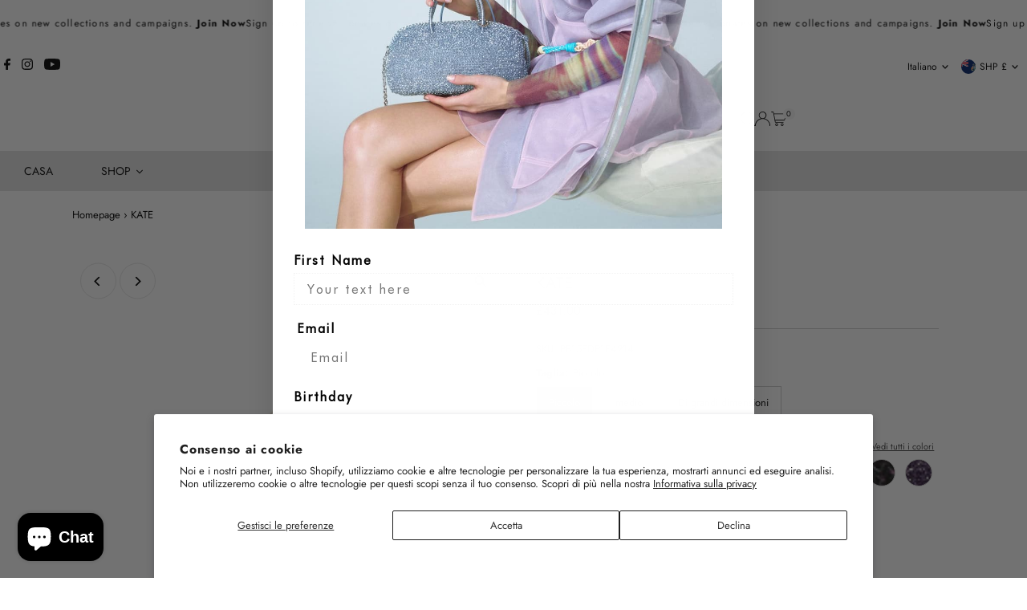

--- FILE ---
content_type: text/html; charset=utf-8
request_url: https://anteprima-eshop.com/it/cart/?view=ajax
body_size: 12125
content:
<link href="//anteprima-eshop.com/cdn/shop/t/23/assets/component-product-listing.css?v=67826783854862993451764903905" rel="stylesheet" type="text/css" media="all" />


<template data-options>
  {
    "item_count": 0
  }
</template>
<template data-html="content">
  <div class="ajax-cart__empty-cart a-center js-cart-empty ">
    <p>Il tuo carrello è vuoto</p>
    
      <div class="grid__wrapper cart--featured__collection">
        <h3 class="h4 span-12 auto">Potrebbe interessarti</h3>
        
        
          <div id="product-listing-7451072757837" class="collection__page-product product-index span-6 auto js-product-listing" data-alpha="TWIST - Small" data-price="24600"  data-product-id="7451072757837">
            <div class="product-index-inner">
  
    
      
    
      
    
      
    
      
    
      
    
      
    
      
    
      
    
      
    
      
    
      
    
      
    
      
    
      
    
      
    
      
    
      
    
      
    
      
    
      
    
    
    
  
</div>

<div class="js-product-image animated prod-image image_natural">
  <a href="/it/products/mini-twist-wirebag-crossbody" title="TWIST - Small">
    <div class="reveal">
        
          

          



<div class="box-ratio " style="padding-bottom: 125.0%;">
  <img src="//anteprima-eshop.com/cdn/shop/files/15_92689f58-fb01-485d-b6d2-24a1ea63c72d.jpg?v=1751517948&amp;width=800" alt="15_92689f58-fb01-485d-b6d2-24a1ea63c72d" srcset="//anteprima-eshop.com/cdn/shop/files/15_92689f58-fb01-485d-b6d2-24a1ea63c72d.jpg?v=1751517948&amp;width=200 200w, //anteprima-eshop.com/cdn/shop/files/15_92689f58-fb01-485d-b6d2-24a1ea63c72d.jpg?v=1751517948&amp;width=300 300w, //anteprima-eshop.com/cdn/shop/files/15_92689f58-fb01-485d-b6d2-24a1ea63c72d.jpg?v=1751517948&amp;width=400 400w, //anteprima-eshop.com/cdn/shop/files/15_92689f58-fb01-485d-b6d2-24a1ea63c72d.jpg?v=1751517948&amp;width=500 500w, //anteprima-eshop.com/cdn/shop/files/15_92689f58-fb01-485d-b6d2-24a1ea63c72d.jpg?v=1751517948&amp;width=600 600w, //anteprima-eshop.com/cdn/shop/files/15_92689f58-fb01-485d-b6d2-24a1ea63c72d.jpg?v=1751517948&amp;width=700 700w, //anteprima-eshop.com/cdn/shop/files/15_92689f58-fb01-485d-b6d2-24a1ea63c72d.jpg?v=1751517948&amp;width=800 800w" width="800" height="1000" loading="lazy" fetchpriority="auto" sizes="(min-width: 1601px) 2000px,
  (min-width: 768px) and (max-width: 1600px) 1200px,
  (max-width: 767px) 100vw, 900px">
</div>
<noscript><img src="//anteprima-eshop.com/cdn/shop/files/15_92689f58-fb01-485d-b6d2-24a1ea63c72d.jpg?v=1751517948&amp;width=800" alt="15_92689f58-fb01-485d-b6d2-24a1ea63c72d" srcset="//anteprima-eshop.com/cdn/shop/files/15_92689f58-fb01-485d-b6d2-24a1ea63c72d.jpg?v=1751517948&amp;width=352 352w, //anteprima-eshop.com/cdn/shop/files/15_92689f58-fb01-485d-b6d2-24a1ea63c72d.jpg?v=1751517948&amp;width=800 800w" width="800" height="1000"></noscript>



        

        
          <div class="hidden">
            
              
            
            



<div class="box-ratio " style="padding-bottom: 125.0925925925926%;">
  <img src="//anteprima-eshop.com/cdn/shop/files/ANTEPRIMA_WIREBAG_TWIST_PB25FP63K9_Crossbody_Bag_silver-khaki_mini_model.jpg?v=1767942152&amp;width=1200" alt="" srcset="//anteprima-eshop.com/cdn/shop/files/ANTEPRIMA_WIREBAG_TWIST_PB25FP63K9_Crossbody_Bag_silver-khaki_mini_model.jpg?v=1767942152&amp;width=200 200w, //anteprima-eshop.com/cdn/shop/files/ANTEPRIMA_WIREBAG_TWIST_PB25FP63K9_Crossbody_Bag_silver-khaki_mini_model.jpg?v=1767942152&amp;width=300 300w, //anteprima-eshop.com/cdn/shop/files/ANTEPRIMA_WIREBAG_TWIST_PB25FP63K9_Crossbody_Bag_silver-khaki_mini_model.jpg?v=1767942152&amp;width=400 400w, //anteprima-eshop.com/cdn/shop/files/ANTEPRIMA_WIREBAG_TWIST_PB25FP63K9_Crossbody_Bag_silver-khaki_mini_model.jpg?v=1767942152&amp;width=500 500w, //anteprima-eshop.com/cdn/shop/files/ANTEPRIMA_WIREBAG_TWIST_PB25FP63K9_Crossbody_Bag_silver-khaki_mini_model.jpg?v=1767942152&amp;width=600 600w, //anteprima-eshop.com/cdn/shop/files/ANTEPRIMA_WIREBAG_TWIST_PB25FP63K9_Crossbody_Bag_silver-khaki_mini_model.jpg?v=1767942152&amp;width=700 700w, //anteprima-eshop.com/cdn/shop/files/ANTEPRIMA_WIREBAG_TWIST_PB25FP63K9_Crossbody_Bag_silver-khaki_mini_model.jpg?v=1767942152&amp;width=800 800w, //anteprima-eshop.com/cdn/shop/files/ANTEPRIMA_WIREBAG_TWIST_PB25FP63K9_Crossbody_Bag_silver-khaki_mini_model.jpg?v=1767942152&amp;width=1000 1000w, //anteprima-eshop.com/cdn/shop/files/ANTEPRIMA_WIREBAG_TWIST_PB25FP63K9_Crossbody_Bag_silver-khaki_mini_model.jpg?v=1767942152&amp;width=1200 1200w" width="1200" height="1501" loading="lazy" fetchpriority="auto" sizes="(min-width: 1601px) 2000px,
  (min-width: 768px) and (max-width: 1600px) 1200px,
  (max-width: 767px) 100vw, 900px">
</div>
<noscript><img src="//anteprima-eshop.com/cdn/shop/files/ANTEPRIMA_WIREBAG_TWIST_PB25FP63K9_Crossbody_Bag_silver-khaki_mini_model.jpg?v=1767942152&amp;width=1200" alt="" srcset="//anteprima-eshop.com/cdn/shop/files/ANTEPRIMA_WIREBAG_TWIST_PB25FP63K9_Crossbody_Bag_silver-khaki_mini_model.jpg?v=1767942152&amp;width=352 352w, //anteprima-eshop.com/cdn/shop/files/ANTEPRIMA_WIREBAG_TWIST_PB25FP63K9_Crossbody_Bag_silver-khaki_mini_model.jpg?v=1767942152&amp;width=832 832w, //anteprima-eshop.com/cdn/shop/files/ANTEPRIMA_WIREBAG_TWIST_PB25FP63K9_Crossbody_Bag_silver-khaki_mini_model.jpg?v=1767942152&amp;width=1200 1200w" width="1200" height="1501"></noscript>


          </div>
        
</div>
  </a>

  
<button
      class="quick-view-7451072757837 product-listing__quickview-trigger js-quickview-trigger"
      type="button"
      name="button"
      data-product-url="/it/products/mini-twist-wirebag-crossbody?view=quick"
      popovertarget=""
      popovertargetaction="show"
    >
      Sguardo veloce
    </button>
  

  
</div>

<div class="product-info">
  <div class="product-info-inner">
    <a href="/it/products/mini-twist-wirebag-crossbody">
      
      <span class="prod-title">TWIST - Small</span>
    </a>

    
<div class="price price--listing"
><dl class="price__regular">
    <dt>
      <span class="visually-hidden visually-hidden--inline">Prezzo di listino</span>
    </dt>
    <dd>
      <span class="price-item price-item--regular">£246.00
</span>
    </dd>
  </dl>
  <dl class="price__sale">
    <dt>
      <span class="visually-hidden visually-hidden--inline">Prezzo di vendita</span>
    </dt>
    <dd>
      <span class="price-item price-item--sale">£246.00
</span>
    </dd>
    <dt>
      <span class="visually-hidden visually-hidden--inline">Prezzo di listino</span>
    </dt>
    <dd>
      <s class="price-item price-item--regular">
        
      </s>
    </dd>
  </dl>
  <dl class="price__unit">
    <dt>
      <span class="visually-hidden visually-hidden--inline">Prezzo unitario</span>
    </dt>
    <dd class="price-unit-price"><span></span><span aria-hidden="true">/</span><span class="visually-hidden">per&nbsp;</span><span></span></dd>
  </dl>
</div>



    
      <div class="prod-colors">
        

  
  


  <div class="col-swatch" data-collection-prod-swatches>
    <product-swatches
      data-duration="150"
      data-original="//anteprima-eshop.com/cdn/shop/files/15_92689f58-fb01-485d-b6d2-24a1ea63c72d.jpg?crop=center&height=1350&v=1751517948&width=1080"
      data-featured-media="files/15_92689f58-fb01-485d-b6d2-24a1ea63c72d.jpg">
      <ul data-option-index="0" class="color options">
      
        
      
        
          
          
          

          <li data-option-title="Argento"
              
              data-href="//anteprima-eshop.com/cdn/shop/files/ANTEPRIMA_WIREBAG_TWIST_PB25FP63K9_Crossbody_Bag_silver_mini.jpg?crop=center&height=1080&v=1767757008&width=1080"
              data-media="files/ANTEPRIMA_WIREBAG_TWIST_PB25FP63K9_Crossbody_Bag_silver_mini.jpg"
              
              class="js-collection-swatch color argento ">

            <a href="/it/products/mini-twist-wirebag-crossbody?variant=41900774228045" title="Argento">

              

              

              <span style="
                
                
                background-color: argento;
               
                background-image: url(//anteprima-eshop.com/cdn/shop/files/argento.png?v=11879539059603160923);
               background-position: center center;
                
              "></span>
            </a>
          </li>
          
          
        
      
        
      
        
          
          
          

          <li data-option-title="Flamingogento"
              
              data-href="//anteprima-eshop.com/cdn/shop/files/ANTEPRIMA_WIREBAG_TWIST_PB25FP63K9_Crossbody_Bag_silver-flamingo-pink_mini.jpg?crop=center&height=1080&v=1767757008&width=1080"
              data-media="files/ANTEPRIMA_WIREBAG_TWIST_PB25FP63K9_Crossbody_Bag_silver-flamingo-pink_mini.jpg"
              
              class="js-collection-swatch color flamingogento ">

            <a href="/it/products/mini-twist-wirebag-crossbody?variant=41900774293581" title="Flamingogento">

              

              

              <span style="
                
                
                background-color: flamingogento;
               
                background-image: url(//anteprima-eshop.com/cdn/shop/files/flamingogento.png?v=13471985824099102915);
               background-position: center center;
                
              "></span>
            </a>
          </li>
          
          
        
      
        
          
          
          

          <li data-option-title="Verdegrigiogento"
              
              data-href="//anteprima-eshop.com/cdn/shop/files/ANTEPRIMA_WIREBAG_TWIST_PB25FP63K9_Crossbody_Bag_silver-gray-green_mini.jpg?crop=center&height=1080&v=1767757008&width=1080"
              data-media="files/ANTEPRIMA_WIREBAG_TWIST_PB25FP63K9_Crossbody_Bag_silver-gray-green_mini.jpg"
              
              class="js-collection-swatch color verdegrigiogento ">

            <a href="/it/products/mini-twist-wirebag-crossbody?variant=41900774326349" title="Verdegrigiogento">

              

              

              <span style="
                
                
                background-color: verdegrigiogento;
               
                background-image: url(//anteprima-eshop.com/cdn/shop/files/verdegrigiogento.png?v=1367809646472424954);
               background-position: center center;
                
              "></span>
            </a>
          </li>
          
          
        
      
        
          
          
          

          <li data-option-title="Cielogento"
              
              data-href="//anteprima-eshop.com/cdn/shop/files/ANTEPRIMA_WIREBAG_TWIST_PB25FP63K9_Crossbody_Bag_silver-sky-blue_mini.jpg?crop=center&height=1080&v=1767757008&width=1080"
              data-media="files/ANTEPRIMA_WIREBAG_TWIST_PB25FP63K9_Crossbody_Bag_silver-sky-blue_mini.jpg"
              
              class="js-collection-swatch color cielogento ">

            <a href="/it/products/mini-twist-wirebag-crossbody?variant=41900774359117" title="Cielogento">

              

              

              <span style="
                
                
                background-color: cielogento;
               
                background-image: url(//anteprima-eshop.com/cdn/shop/files/cielogento.png?v=3470082502442281958);
               background-position: center center;
                
              "></span>
            </a>
          </li>
          
          
        
      
        
      
        
          
          
          

          <li data-option-title="Orogento"
              
              data-href="//anteprima-eshop.com/cdn/shop/files/ANTEPRIMA_WIREBAG_TWIST_PB25FP63K9_Crossbody_Bag_gold-silver_mini.jpg?crop=center&height=1080&v=1767757008&width=1080"
              data-media="files/ANTEPRIMA_WIREBAG_TWIST_PB25FP63K9_Crossbody_Bag_gold-silver_mini.jpg"
              
              class="js-collection-swatch color orogento ">

            <a href="/it/products/mini-twist-wirebag-crossbody?variant=41900774424653" title="Orogento">

              

              

              <span style="
                
                
                background-color: orogento;
               
                background-image: url(//anteprima-eshop.com/cdn/shop/files/orogento.png?v=11934082452996615546);
               background-position: center center;
                
              "></span>
            </a>
          </li>
          
          
        
      
        
          
          
          

          <li data-option-title="Multi_Chiaro"
              
              data-href="//anteprima-eshop.com/cdn/shop/files/ANTEPRIMA_WIREBAG_TWIST_PB25FP63K9_Crossbody_Bag_iridescent-rainbow_mini.jpg?crop=center&height=1080&v=1767757008&width=1080"
              data-media="files/ANTEPRIMA_WIREBAG_TWIST_PB25FP63K9_Crossbody_Bag_iridescent-rainbow_mini.jpg"
              
              class="js-collection-swatch color multi_chiaro ">

            <a href="/it/products/mini-twist-wirebag-crossbody?variant=41900774457421" title="Multi_Chiaro">

              

              

              <span style="
                
                
                background-color: multi_chiaro;
               
                background-image: url(//anteprima-eshop.com/cdn/shop/files/multi_chiaro.png?v=2509141490360332913);
               background-position: center center;
                
              "></span>
            </a>
          </li>
          
          
        
      
        
      
        
          
          
          

          <li data-option-title="Khakigento"
              
              class="js-collection-swatch color khakigento ">

            <a href="/it/products/mini-twist-wirebag-crossbody?variant=41900774490189" title="Khakigento">

              

              

              <span style="
                
                
                background-color: khakigento;
               
                background-image: url(//anteprima-eshop.com/cdn/shop/files/khakigento.png?v=5133079062634539377);
               background-position: center center;
                
              "></span>
            </a>
          </li>
          
          
        
      
        
          
          
          

          <li data-option-title="Navygento"
              
              class="js-collection-swatch color navygento ">

            <a href="/it/products/mini-twist-wirebag-crossbody?variant=41900774522957" title="Navygento">

              

              

              <span style="
                
                
                background-color: navygento;
               
                background-image: url(//anteprima-eshop.com/cdn/shop/files/navygento.png?v=5442697124544252206);
               background-position: center center;
                
              "></span>
            </a>
          </li>
          
          
        
      
        
          
          
          

          <li data-option-title="Latte_Opaco"
              
              class="js-collection-swatch color latte_opaco ">

            <a href="/it/products/mini-twist-wirebag-crossbody?variant=41900774555725" title="Latte_Opaco">

              

              

              <span style="
                
                
                background-color: latte_opaco;
               
                background-image: url(//anteprima-eshop.com/cdn/shop/files/latte_opaco.png?v=7789873567892138517);
               background-position: center center;
                
              "></span>
            </a>
          </li>
          
          
        
      
        
          
          
          

          <li data-option-title="Grigio_Opaco"
              
              class="js-collection-swatch color grigio_opaco ">

            <a href="/it/products/mini-twist-wirebag-crossbody?variant=41900774588493" title="Grigio_Opaco">

              

              

              <span style="
                
                
                background-color: grigio_opaco;
               
                background-image: url(//anteprima-eshop.com/cdn/shop/files/grigio_opaco.png?v=5278931197122284276);
               background-position: center center;
                
              "></span>
            </a>
          </li>
          
          
        
      
      </ul>
    </product-swatches>
  </div><!-- .swatch -->

  



      </div>
    
  </div>
</div>

          </div>
        
          <div id="product-listing-6833982111821" class="collection__page-product product-index span-6 auto js-product-listing" data-alpha="TWIST - Medium" data-price="32400"  data-product-id="6833982111821">
            <div class="product-index-inner">
  
    
      
    
      
    
      
    
      
    
      
    
      
    
      
    
      
    
      
    
      
    
      
    
      
    
      
    
      
    
      
    
      
    
      
    
      
    
      
    
      
    
    
    
  
</div>

<div class="js-product-image animated prod-image image_natural">
  <a href="/it/products/crossbody-wirebag-twist" title="TWIST - Medium">
    <div class="reveal">
        
          

          



<div class="box-ratio " style="padding-bottom: 125.0925925925926%;">
  <img src="//anteprima-eshop.com/cdn/shop/files/ANTEPRIMA_WIREBAG_Twist_PB25FP63K9_Crossbody_Bag_iridescent-green_Small_model_rs.jpg?v=1767943493&amp;width=800" alt="" srcset="//anteprima-eshop.com/cdn/shop/files/ANTEPRIMA_WIREBAG_Twist_PB25FP63K9_Crossbody_Bag_iridescent-green_Small_model_rs.jpg?v=1767943493&amp;width=200 200w, //anteprima-eshop.com/cdn/shop/files/ANTEPRIMA_WIREBAG_Twist_PB25FP63K9_Crossbody_Bag_iridescent-green_Small_model_rs.jpg?v=1767943493&amp;width=300 300w, //anteprima-eshop.com/cdn/shop/files/ANTEPRIMA_WIREBAG_Twist_PB25FP63K9_Crossbody_Bag_iridescent-green_Small_model_rs.jpg?v=1767943493&amp;width=400 400w, //anteprima-eshop.com/cdn/shop/files/ANTEPRIMA_WIREBAG_Twist_PB25FP63K9_Crossbody_Bag_iridescent-green_Small_model_rs.jpg?v=1767943493&amp;width=500 500w, //anteprima-eshop.com/cdn/shop/files/ANTEPRIMA_WIREBAG_Twist_PB25FP63K9_Crossbody_Bag_iridescent-green_Small_model_rs.jpg?v=1767943493&amp;width=600 600w, //anteprima-eshop.com/cdn/shop/files/ANTEPRIMA_WIREBAG_Twist_PB25FP63K9_Crossbody_Bag_iridescent-green_Small_model_rs.jpg?v=1767943493&amp;width=700 700w, //anteprima-eshop.com/cdn/shop/files/ANTEPRIMA_WIREBAG_Twist_PB25FP63K9_Crossbody_Bag_iridescent-green_Small_model_rs.jpg?v=1767943493&amp;width=800 800w" width="800" height="1001" loading="lazy" fetchpriority="auto" sizes="(min-width: 1601px) 2000px,
  (min-width: 768px) and (max-width: 1600px) 1200px,
  (max-width: 767px) 100vw, 900px">
</div>
<noscript><img src="//anteprima-eshop.com/cdn/shop/files/ANTEPRIMA_WIREBAG_Twist_PB25FP63K9_Crossbody_Bag_iridescent-green_Small_model_rs.jpg?v=1767943493&amp;width=800" alt="" srcset="//anteprima-eshop.com/cdn/shop/files/ANTEPRIMA_WIREBAG_Twist_PB25FP63K9_Crossbody_Bag_iridescent-green_Small_model_rs.jpg?v=1767943493&amp;width=352 352w, //anteprima-eshop.com/cdn/shop/files/ANTEPRIMA_WIREBAG_Twist_PB25FP63K9_Crossbody_Bag_iridescent-green_Small_model_rs.jpg?v=1767943493&amp;width=800 800w" width="800" height="1001"></noscript>



        

        
          <div class="hidden">
            
              
            
            



<div class="box-ratio " style="padding-bottom: 125.0925925925926%;">
  <img src="//anteprima-eshop.com/cdn/shop/files/ANTEPRIMA_WIREBAG_TWIST_PB25FP64L5_Crossbody_Bag_silver-taupe_Medium_model.jpg?v=1767943495&amp;width=1200" alt="" srcset="//anteprima-eshop.com/cdn/shop/files/ANTEPRIMA_WIREBAG_TWIST_PB25FP64L5_Crossbody_Bag_silver-taupe_Medium_model.jpg?v=1767943495&amp;width=200 200w, //anteprima-eshop.com/cdn/shop/files/ANTEPRIMA_WIREBAG_TWIST_PB25FP64L5_Crossbody_Bag_silver-taupe_Medium_model.jpg?v=1767943495&amp;width=300 300w, //anteprima-eshop.com/cdn/shop/files/ANTEPRIMA_WIREBAG_TWIST_PB25FP64L5_Crossbody_Bag_silver-taupe_Medium_model.jpg?v=1767943495&amp;width=400 400w, //anteprima-eshop.com/cdn/shop/files/ANTEPRIMA_WIREBAG_TWIST_PB25FP64L5_Crossbody_Bag_silver-taupe_Medium_model.jpg?v=1767943495&amp;width=500 500w, //anteprima-eshop.com/cdn/shop/files/ANTEPRIMA_WIREBAG_TWIST_PB25FP64L5_Crossbody_Bag_silver-taupe_Medium_model.jpg?v=1767943495&amp;width=600 600w, //anteprima-eshop.com/cdn/shop/files/ANTEPRIMA_WIREBAG_TWIST_PB25FP64L5_Crossbody_Bag_silver-taupe_Medium_model.jpg?v=1767943495&amp;width=700 700w, //anteprima-eshop.com/cdn/shop/files/ANTEPRIMA_WIREBAG_TWIST_PB25FP64L5_Crossbody_Bag_silver-taupe_Medium_model.jpg?v=1767943495&amp;width=800 800w, //anteprima-eshop.com/cdn/shop/files/ANTEPRIMA_WIREBAG_TWIST_PB25FP64L5_Crossbody_Bag_silver-taupe_Medium_model.jpg?v=1767943495&amp;width=1000 1000w, //anteprima-eshop.com/cdn/shop/files/ANTEPRIMA_WIREBAG_TWIST_PB25FP64L5_Crossbody_Bag_silver-taupe_Medium_model.jpg?v=1767943495&amp;width=1200 1200w" width="1200" height="1501" loading="lazy" fetchpriority="auto" sizes="(min-width: 1601px) 2000px,
  (min-width: 768px) and (max-width: 1600px) 1200px,
  (max-width: 767px) 100vw, 900px">
</div>
<noscript><img src="//anteprima-eshop.com/cdn/shop/files/ANTEPRIMA_WIREBAG_TWIST_PB25FP64L5_Crossbody_Bag_silver-taupe_Medium_model.jpg?v=1767943495&amp;width=1200" alt="" srcset="//anteprima-eshop.com/cdn/shop/files/ANTEPRIMA_WIREBAG_TWIST_PB25FP64L5_Crossbody_Bag_silver-taupe_Medium_model.jpg?v=1767943495&amp;width=352 352w, //anteprima-eshop.com/cdn/shop/files/ANTEPRIMA_WIREBAG_TWIST_PB25FP64L5_Crossbody_Bag_silver-taupe_Medium_model.jpg?v=1767943495&amp;width=832 832w, //anteprima-eshop.com/cdn/shop/files/ANTEPRIMA_WIREBAG_TWIST_PB25FP64L5_Crossbody_Bag_silver-taupe_Medium_model.jpg?v=1767943495&amp;width=1200 1200w" width="1200" height="1501"></noscript>


          </div>
        
</div>
  </a>

  
<button
      class="quick-view-6833982111821 product-listing__quickview-trigger js-quickview-trigger"
      type="button"
      name="button"
      data-product-url="/it/products/crossbody-wirebag-twist?view=quick"
      popovertarget=""
      popovertargetaction="show"
    >
      Sguardo veloce
    </button>
  

  
</div>

<div class="product-info">
  <div class="product-info-inner">
    <a href="/it/products/crossbody-wirebag-twist">
      
      <span class="prod-title">TWIST - Medium</span>
    </a>

    
<div class="price price--listing"
><dl class="price__regular">
    <dt>
      <span class="visually-hidden visually-hidden--inline">Prezzo di listino</span>
    </dt>
    <dd>
      <span class="price-item price-item--regular">£324.00
</span>
    </dd>
  </dl>
  <dl class="price__sale">
    <dt>
      <span class="visually-hidden visually-hidden--inline">Prezzo di vendita</span>
    </dt>
    <dd>
      <span class="price-item price-item--sale">£324.00
</span>
    </dd>
    <dt>
      <span class="visually-hidden visually-hidden--inline">Prezzo di listino</span>
    </dt>
    <dd>
      <s class="price-item price-item--regular">
        
      </s>
    </dd>
  </dl>
  <dl class="price__unit">
    <dt>
      <span class="visually-hidden visually-hidden--inline">Prezzo unitario</span>
    </dt>
    <dd class="price-unit-price"><span></span><span aria-hidden="true">/</span><span class="visually-hidden">per&nbsp;</span><span></span></dd>
  </dl>
</div>



    
      <div class="prod-colors">
        

  
  


  <div class="col-swatch" data-collection-prod-swatches>
    <product-swatches
      data-duration="150"
      data-original="//anteprima-eshop.com/cdn/shop/files/ANTEPRIMA_WIREBAG_Twist_PB25FP63K9_Crossbody_Bag_iridescent-green_Small_model_rs.jpg?crop=center&height=1351&v=1767943493&width=1080"
      data-featured-media="files/ANTEPRIMA_WIREBAG_Twist_PB25FP63K9_Crossbody_Bag_iridescent-green_Small_model_rs.jpg">
      <ul data-option-index="0" class="color options">
      
        
          
          
          

          <li data-option-title="Argento"
              
              data-href="//anteprima-eshop.com/cdn/shop/files/ANTEPRIMA_WIREBAG_TWIST_PB25FP64L5_Crossbody_Bag_silver.jpg?crop=center&height=2380&v=1767943509&width=2380"
              data-media="files/ANTEPRIMA_WIREBAG_TWIST_PB25FP64L5_Crossbody_Bag_silver.jpg"
              
              class="js-collection-swatch color argento js-is-active">

            <a href="/it/products/crossbody-wirebag-twist?variant=39995016937549" title="Argento">

              

              

              <span style="
                
                
                background-color: argento;
               
                background-image: url(//anteprima-eshop.com/cdn/shop/files/argento.png?v=11879539059603160923);
               background-position: center center;
                
              "></span>
            </a>
          </li>
          
          
        
      
        
          
          
          

          <li data-option-title="Grezzogento"
              
              data-href="//anteprima-eshop.com/cdn/shop/files/ANTEPRIMA_WIREBAG_TWIST_PB25FP64L5_Crossbody_Bag_silver-light-brown-grey_front.jpg?crop=center&height=1080&v=1767943513&width=1080"
              data-media="files/ANTEPRIMA_WIREBAG_TWIST_PB25FP64L5_Crossbody_Bag_silver-light-brown-grey_front.jpg"
              
              class="js-collection-swatch color grezzogento ">

            <a href="/it/products/crossbody-wirebag-twist?variant=42434797502541" title="Grezzogento">

              

              

              <span style="
                
                
                background-color: grezzogento;
               
                background-image: url(//anteprima-eshop.com/cdn/shop/files/grezzogento.png?v=757381749587871171);
               background-position: center center;
                
              "></span>
            </a>
          </li>
          
          
        
      
        
          
          
          

          <li data-option-title="Oro_Bianco"
              
              data-href="//anteprima-eshop.com/cdn/shop/files/ANTEPRIMA_WIREBAG_TWIST_PB25FP64L5_Crossbody_Bag_white-gold.jpg?crop=center&height=1080&v=1767943514&width=1080"
              data-media="files/ANTEPRIMA_WIREBAG_TWIST_PB25FP64L5_Crossbody_Bag_white-gold.jpg"
              
              class="js-collection-swatch color oro_bianco ">

            <a href="/it/products/crossbody-wirebag-twist?variant=41900797689933" title="Oro_Bianco">

              

              

              <span style="
                
                
                background-color: oro_bianco;
               
                background-image: url(//anteprima-eshop.com/cdn/shop/files/oro_bianco.png?v=5515933622070333365);
               background-position: center center;
                
              "></span>
            </a>
          </li>
          
          
        
      
        
      
        
          
          
          

          <li data-option-title="Khakigento"
              
              data-href="//anteprima-eshop.com/cdn/shop/files/ANTEPRIMA_WIREBAG_TWIST_PB24SP64F5_Crossbody_Bag_silver-khaki.jpg?crop=center&height=1080&v=1767943518&width=1080"
              data-media="files/ANTEPRIMA_WIREBAG_TWIST_PB24SP64F5_Crossbody_Bag_silver-khaki.jpg"
              
              class="js-collection-swatch color khakigento ">

            <a href="/it/products/crossbody-wirebag-twist?variant=41900797755469" title="Khakigento">

              

              

              <span style="
                
                
                background-color: khakigento;
               
                background-image: url(//anteprima-eshop.com/cdn/shop/files/khakigento.png?v=5133079062634539377);
               background-position: center center;
                
              "></span>
            </a>
          </li>
          
          
        
      
        
          
          
          

          <li data-option-title="Grigio_Opaco"
              
              data-href="//anteprima-eshop.com/cdn/shop/files/ANTEPRIMA_WIREBAG_TWIST_PB24SP64F5_Crossbody_Bag_solid-gray.jpg?crop=center&height=2380&v=1767943520&width=2380"
              data-media="files/ANTEPRIMA_WIREBAG_TWIST_PB24SP64F5_Crossbody_Bag_solid-gray.jpg"
              
              class="js-collection-swatch color grigio_opaco ">

            <a href="/it/products/crossbody-wirebag-twist?variant=41900797919309" title="Grigio_Opaco">

              

              

              <span style="
                
                
                background-color: grigio_opaco;
               
                background-image: url(//anteprima-eshop.com/cdn/shop/files/grigio_opaco.png?v=5278931197122284276);
               background-position: center center;
                
              "></span>
            </a>
          </li>
          
          
        
      
        
          
          
          

          <li data-option-title="Fango_Opaco"
              
              data-href="//anteprima-eshop.com/cdn/shop/files/ANTEPRIMA_WIREBAG_TWIST_PB24SP64F5_Crossbody_Bag_solid-taupe.jpg?crop=center&height=1080&v=1767943521&width=1080"
              data-media="files/ANTEPRIMA_WIREBAG_TWIST_PB24SP64F5_Crossbody_Bag_solid-taupe.jpg"
              
              class="js-collection-swatch color fango_opaco ">

            <a href="/it/products/crossbody-wirebag-twist?variant=41900797952077" title="Fango_Opaco">

              

              

              <span style="
                
                
                background-color: fango_opaco;
               
                background-image: url(//anteprima-eshop.com/cdn/shop/files/fango_opaco.png?v=3567919634328176589);
               background-position: center center;
                
              "></span>
            </a>
          </li>
          
          
        
      
        
          
          
          

          <li data-option-title="Granata_Orobordo"
              
              data-href="//anteprima-eshop.com/cdn/shop/files/ANTEPRIMA_WIREBAG_TWIST_PB24SP64F5_Crossbody_Bag_gold-burgundy.jpg?crop=center&height=1080&v=1767943523&width=1080"
              data-media="files/ANTEPRIMA_WIREBAG_TWIST_PB24SP64F5_Crossbody_Bag_gold-burgundy.jpg"
              
              class="js-collection-swatch color granata_orobordo ">

            <a href="/it/products/crossbody-wirebag-twist?variant=41900797788237" title="Granata_Orobordo">

              

              

              <span style="
                
                
                background-color: granata_orobordo;
               
                background-image: url(//anteprima-eshop.com/cdn/shop/files/granata_orobordo.png?v=3907669334452720744);
               background-position: center center;
                
              "></span>
            </a>
          </li>
          
          
        
      
        
      
        
          
          
          

          <li data-option-title="Multi_Chiaro"
              
              data-href="//anteprima-eshop.com/cdn/shop/files/ANTEPRIMA_WIREBAG_TWIST_PB25FP64L5_Crossbody_Bag_iridescent-rainbow.jpg?crop=center&height=1080&v=1767943526&width=1080"
              data-media="files/ANTEPRIMA_WIREBAG_TWIST_PB25FP64L5_Crossbody_Bag_iridescent-rainbow.jpg"
              
              class="js-collection-swatch color multi_chiaro ">

            <a href="/it/products/crossbody-wirebag-twist?variant=41900797853773" title="Multi_Chiaro">

              

              

              <span style="
                
                
                background-color: multi_chiaro;
               
                background-image: url(//anteprima-eshop.com/cdn/shop/files/multi_chiaro.png?v=2509141490360332913);
               background-position: center center;
                
              "></span>
            </a>
          </li>
          
          
        
      
        
          
          
          

          <li data-option-title="Rosso_Scuro_Opaco"
              
              data-href="//anteprima-eshop.com/cdn/shop/files/ANTEPRIMA_WIREBAG_TWIST_PB25FP64L5_Crossbody_Bag_solid-bright-red.jpg?crop=center&height=1080&v=1767943527&width=1080"
              data-media="files/ANTEPRIMA_WIREBAG_TWIST_PB25FP64L5_Crossbody_Bag_solid-bright-red.jpg"
              
              class="js-collection-swatch color rosso_scuro_opaco ">

            <a href="/it/products/crossbody-wirebag-twist?variant=41900797886541" title="Rosso_Scuro_Opaco">

              

              

              <span style="
                
                
                background-color: rosso_scuro_opaco;
               
                background-image: url(//anteprima-eshop.com/cdn/shop/files/rosso_scuro_opaco.png?v=3558083112149045963);
               background-position: center center;
                
              "></span>
            </a>
          </li>
          
          
        
      
        
      
        
      
        
          
          
          

          <li data-option-title="Cipriagento"
              
              data-href="//anteprima-eshop.com/cdn/shop/files/ANTEPRIMA_WIREBAG_TWIST_PB25FP64L5_Crossbody_Bag_silver-pink.jpg?crop=center&height=1080&v=1767943532&width=1080"
              data-media="files/ANTEPRIMA_WIREBAG_TWIST_PB25FP64L5_Crossbody_Bag_silver-pink.jpg"
              
              class="js-collection-swatch color cipriagento ">

            <a href="/it/products/crossbody-wirebag-twist?variant=41900798050381" title="Cipriagento">

              

              

              <span style="
                
                
                background-color: cipriagento;
               
                background-image: url(//anteprima-eshop.com/cdn/shop/files/cipriagento.png?v=15255497258272020722);
               background-position: center center;
                
              "></span>
            </a>
          </li>
          
          
        
      
        
      
        
      
        
          
          
          

          <li data-option-title="Orogento"
              
              data-href="//anteprima-eshop.com/cdn/shop/files/ANTEPRIMA_WIREBAG_TWIST_PB25FP64L5_Crossbody_Bag_gold-silver.jpg?crop=center&height=2380&v=1767943538&width=2380"
              data-media="files/ANTEPRIMA_WIREBAG_TWIST_PB25FP64L5_Crossbody_Bag_gold-silver.jpg"
              
              class="js-collection-swatch color orogento ">

            <a href="/it/products/crossbody-wirebag-twist?variant=41900798148685" title="Orogento">

              

              

              <span style="
                
                
                background-color: orogento;
               
                background-image: url(//anteprima-eshop.com/cdn/shop/files/orogento.png?v=11934082452996615546);
               background-position: center center;
                
              "></span>
            </a>
          </li>
          
          
        
      
        
          
          
          

          <li data-option-title="Lavandagento"
              
              data-href="//anteprima-eshop.com/cdn/shop/files/ANTEPRIMA_WIREBAG_TWIST_PB25FP64L5_Crossbody_Bag_silver-lavender-purple.jpg?crop=center&height=2380&v=1767943540&width=2380"
              data-media="files/ANTEPRIMA_WIREBAG_TWIST_PB25FP64L5_Crossbody_Bag_silver-lavender-purple.jpg"
              
              class="js-collection-swatch color lavandagento ">

            <a href="/it/products/crossbody-wirebag-twist?variant=41900798181453" title="Lavandagento">

              

              

              <span style="
                
                
                background-color: lavandagento;
               
                background-image: url(//anteprima-eshop.com/cdn/shop/files/lavandagento.png?v=5385639023248095051);
               background-position: center center;
                
              "></span>
            </a>
          </li>
          
          
        
      
        
      
        
      
        
      
        
          
          
          

          <li data-option-title="Latte_Opaco"
              
              data-href="//anteprima-eshop.com/cdn/shop/files/ANTEPRIMA_WIREBAG_TWIST_PB25FP64L5_Crossbody_Bag_solid-white.jpg?crop=center&height=1080&v=1767943546&width=1080"
              data-media="files/ANTEPRIMA_WIREBAG_TWIST_PB25FP64L5_Crossbody_Bag_solid-white.jpg"
              
              class="js-collection-swatch color latte_opaco ">

            <a href="/it/products/crossbody-wirebag-twist?variant=41900798312525" title="Latte_Opaco">

              

              

              <span style="
                
                
                background-color: latte_opaco;
               
                background-image: url(//anteprima-eshop.com/cdn/shop/files/latte_opaco.png?v=7789873567892138517);
               background-position: center center;
                
              "></span>
            </a>
          </li>
          
          
        
      
        
          
          
          

          <li data-option-title="Cammello_Opaco"
              
              data-href="//anteprima-eshop.com/cdn/shop/files/ANTEPRIMA_WIREBAG_TWIST_PB25FP64L5_Crossbody_Bag_solid-camel.jpg?crop=center&height=1080&v=1767943548&width=1080"
              data-media="files/ANTEPRIMA_WIREBAG_TWIST_PB25FP64L5_Crossbody_Bag_solid-camel.jpg"
              
              class="js-collection-swatch color cammello_opaco ">

            <a href="/it/products/crossbody-wirebag-twist?variant=41900798345293" title="Cammello_Opaco">

              

              

              <span style="
                
                
                background-color: cammello_opaco;
               
                background-image: url(//anteprima-eshop.com/cdn/shop/files/cammello_opaco.png?v=16806937934323163968);
               background-position: center center;
                
              "></span>
            </a>
          </li>
          
          
        
      
        
      
        
          
          
          

          <li data-option-title="Nero_Opaco"
              
              data-href="//anteprima-eshop.com/cdn/shop/files/ANTEPRIMA_WIREBAG_TWIST_PB24SP64F5_Crossbody_Bag_solid-black.jpg?crop=center&height=2380&v=1767943552&width=2380"
              data-media="files/ANTEPRIMA_WIREBAG_TWIST_PB24SP64F5_Crossbody_Bag_solid-black.jpg"
              
              class="js-collection-swatch color nero_opaco ">

            <a href="/it/products/crossbody-wirebag-twist?variant=41900798410829" title="Nero_Opaco">

              

              

              <span style="
                
                
                background-color: nero_opaco;
               
                background-image: url(//anteprima-eshop.com/cdn/shop/files/nero_opaco.png?v=12808250639906759021);
               background-position: center center;
                
              "></span>
            </a>
          </li>
          
          
        
      
      </ul>
    </product-swatches>
  </div><!-- .swatch -->

  



      </div>
    
  </div>
</div>

          </div>
        
          <div id="product-listing-7451071184973" class="collection__page-product product-index span-6 auto js-product-listing" data-alpha="TWIST - Large" data-price="49200"  data-product-id="7451071184973">
            <div class="product-index-inner">
  
    
      
    
      
    
      
    
      
    
      
    
      
    
      
    
      
    
      
    
      
    
      
    
      
    
      
    
      
    
      
    
      
    
      
    
    
    
  
</div>

<div class="js-product-image animated prod-image image_natural">
  <a href="/it/products/wirebag-twist-large-crossbody" title="TWIST - Large">
    <div class="reveal">
        
          

          



<div class="box-ratio " style="padding-bottom: 125.0%;">
  <img src="//anteprima-eshop.com/cdn/shop/files/16_c58e72d9-9b06-47d1-b1fe-cb99ffda0ab0.jpg?v=1751458235&amp;width=800" alt="16_c58e72d9-9b06-47d1-b1fe-cb99ffda0ab0" srcset="//anteprima-eshop.com/cdn/shop/files/16_c58e72d9-9b06-47d1-b1fe-cb99ffda0ab0.jpg?v=1751458235&amp;width=200 200w, //anteprima-eshop.com/cdn/shop/files/16_c58e72d9-9b06-47d1-b1fe-cb99ffda0ab0.jpg?v=1751458235&amp;width=300 300w, //anteprima-eshop.com/cdn/shop/files/16_c58e72d9-9b06-47d1-b1fe-cb99ffda0ab0.jpg?v=1751458235&amp;width=400 400w, //anteprima-eshop.com/cdn/shop/files/16_c58e72d9-9b06-47d1-b1fe-cb99ffda0ab0.jpg?v=1751458235&amp;width=500 500w, //anteprima-eshop.com/cdn/shop/files/16_c58e72d9-9b06-47d1-b1fe-cb99ffda0ab0.jpg?v=1751458235&amp;width=600 600w, //anteprima-eshop.com/cdn/shop/files/16_c58e72d9-9b06-47d1-b1fe-cb99ffda0ab0.jpg?v=1751458235&amp;width=700 700w, //anteprima-eshop.com/cdn/shop/files/16_c58e72d9-9b06-47d1-b1fe-cb99ffda0ab0.jpg?v=1751458235&amp;width=800 800w" width="800" height="1000" loading="lazy" fetchpriority="auto" sizes="(min-width: 1601px) 2000px,
  (min-width: 768px) and (max-width: 1600px) 1200px,
  (max-width: 767px) 100vw, 900px">
</div>
<noscript><img src="//anteprima-eshop.com/cdn/shop/files/16_c58e72d9-9b06-47d1-b1fe-cb99ffda0ab0.jpg?v=1751458235&amp;width=800" alt="16_c58e72d9-9b06-47d1-b1fe-cb99ffda0ab0" srcset="//anteprima-eshop.com/cdn/shop/files/16_c58e72d9-9b06-47d1-b1fe-cb99ffda0ab0.jpg?v=1751458235&amp;width=352 352w, //anteprima-eshop.com/cdn/shop/files/16_c58e72d9-9b06-47d1-b1fe-cb99ffda0ab0.jpg?v=1751458235&amp;width=800 800w" width="800" height="1000"></noscript>



        

        
          <div class="hidden">
            
              
            
            



<div class="box-ratio " style="padding-bottom: 125.0925925925926%;">
  <img src="//anteprima-eshop.com/cdn/shop/files/ANTEPRIMA_WIREBAG_TWIST_PB24SP65B1_Crossbody_Bag_Large_silver_model_1.jpg?v=1759485930&amp;width=1200" alt="" srcset="//anteprima-eshop.com/cdn/shop/files/ANTEPRIMA_WIREBAG_TWIST_PB24SP65B1_Crossbody_Bag_Large_silver_model_1.jpg?v=1759485930&amp;width=200 200w, //anteprima-eshop.com/cdn/shop/files/ANTEPRIMA_WIREBAG_TWIST_PB24SP65B1_Crossbody_Bag_Large_silver_model_1.jpg?v=1759485930&amp;width=300 300w, //anteprima-eshop.com/cdn/shop/files/ANTEPRIMA_WIREBAG_TWIST_PB24SP65B1_Crossbody_Bag_Large_silver_model_1.jpg?v=1759485930&amp;width=400 400w, //anteprima-eshop.com/cdn/shop/files/ANTEPRIMA_WIREBAG_TWIST_PB24SP65B1_Crossbody_Bag_Large_silver_model_1.jpg?v=1759485930&amp;width=500 500w, //anteprima-eshop.com/cdn/shop/files/ANTEPRIMA_WIREBAG_TWIST_PB24SP65B1_Crossbody_Bag_Large_silver_model_1.jpg?v=1759485930&amp;width=600 600w, //anteprima-eshop.com/cdn/shop/files/ANTEPRIMA_WIREBAG_TWIST_PB24SP65B1_Crossbody_Bag_Large_silver_model_1.jpg?v=1759485930&amp;width=700 700w, //anteprima-eshop.com/cdn/shop/files/ANTEPRIMA_WIREBAG_TWIST_PB24SP65B1_Crossbody_Bag_Large_silver_model_1.jpg?v=1759485930&amp;width=800 800w, //anteprima-eshop.com/cdn/shop/files/ANTEPRIMA_WIREBAG_TWIST_PB24SP65B1_Crossbody_Bag_Large_silver_model_1.jpg?v=1759485930&amp;width=1000 1000w, //anteprima-eshop.com/cdn/shop/files/ANTEPRIMA_WIREBAG_TWIST_PB24SP65B1_Crossbody_Bag_Large_silver_model_1.jpg?v=1759485930&amp;width=1200 1200w" width="1200" height="1501" loading="lazy" fetchpriority="auto" sizes="(min-width: 1601px) 2000px,
  (min-width: 768px) and (max-width: 1600px) 1200px,
  (max-width: 767px) 100vw, 900px">
</div>
<noscript><img src="//anteprima-eshop.com/cdn/shop/files/ANTEPRIMA_WIREBAG_TWIST_PB24SP65B1_Crossbody_Bag_Large_silver_model_1.jpg?v=1759485930&amp;width=1200" alt="" srcset="//anteprima-eshop.com/cdn/shop/files/ANTEPRIMA_WIREBAG_TWIST_PB24SP65B1_Crossbody_Bag_Large_silver_model_1.jpg?v=1759485930&amp;width=352 352w, //anteprima-eshop.com/cdn/shop/files/ANTEPRIMA_WIREBAG_TWIST_PB24SP65B1_Crossbody_Bag_Large_silver_model_1.jpg?v=1759485930&amp;width=832 832w, //anteprima-eshop.com/cdn/shop/files/ANTEPRIMA_WIREBAG_TWIST_PB24SP65B1_Crossbody_Bag_Large_silver_model_1.jpg?v=1759485930&amp;width=1200 1200w" width="1200" height="1501"></noscript>


          </div>
        
</div>
  </a>

  
<button
      class="quick-view-7451071184973 product-listing__quickview-trigger js-quickview-trigger"
      type="button"
      name="button"
      data-product-url="/it/products/wirebag-twist-large-crossbody?view=quick"
      popovertarget=""
      popovertargetaction="show"
    >
      Sguardo veloce
    </button>
  

  
</div>

<div class="product-info">
  <div class="product-info-inner">
    <a href="/it/products/wirebag-twist-large-crossbody">
      
      <span class="prod-title">TWIST - Large</span>
    </a>

    
<div class="price price--listing"
><dl class="price__regular">
    <dt>
      <span class="visually-hidden visually-hidden--inline">Prezzo di listino</span>
    </dt>
    <dd>
      <span class="price-item price-item--regular">£492.00
</span>
    </dd>
  </dl>
  <dl class="price__sale">
    <dt>
      <span class="visually-hidden visually-hidden--inline">Prezzo di vendita</span>
    </dt>
    <dd>
      <span class="price-item price-item--sale">£492.00
</span>
    </dd>
    <dt>
      <span class="visually-hidden visually-hidden--inline">Prezzo di listino</span>
    </dt>
    <dd>
      <s class="price-item price-item--regular">
        
      </s>
    </dd>
  </dl>
  <dl class="price__unit">
    <dt>
      <span class="visually-hidden visually-hidden--inline">Prezzo unitario</span>
    </dt>
    <dd class="price-unit-price"><span></span><span aria-hidden="true">/</span><span class="visually-hidden">per&nbsp;</span><span></span></dd>
  </dl>
</div>



    
      <div class="prod-colors">
        

  
  


  <div class="col-swatch" data-collection-prod-swatches>
    <product-swatches
      data-duration="150"
      data-original="//anteprima-eshop.com/cdn/shop/files/16_c58e72d9-9b06-47d1-b1fe-cb99ffda0ab0.jpg?crop=center&height=1350&v=1751458235&width=1080"
      data-featured-media="files/16_c58e72d9-9b06-47d1-b1fe-cb99ffda0ab0.jpg">
      <ul data-option-index="0" class="color options">
      
        
      
        
      
        
          
          
          

          <li data-option-title="Argento"
              
              data-href="//anteprima-eshop.com/cdn/shop/files/ANTEPRIMA_WIREBAG_TWIST_PB24SP65B1_Crossbody_Bag_Large_silver.jpg?crop=center&height=1080&v=1759485930&width=1080"
              data-media="files/ANTEPRIMA_WIREBAG_TWIST_PB24SP65B1_Crossbody_Bag_Large_silver.jpg"
              
              class="js-collection-swatch color argento ">

            <a href="/it/products/wirebag-twist-large-crossbody?variant=41900774785101" title="Argento">

              

              

              <span style="
                
                
                background-color: argento;
               
                background-image: url(//anteprima-eshop.com/cdn/shop/files/argento.png?v=11879539059603160923);
               background-position: center center;
                
              "></span>
            </a>
          </li>
          
          
        
      
        
          
          
          

          <li data-option-title="Navygento"
              
              data-href="//anteprima-eshop.com/cdn/shop/files/ANTEPRIMA_WIREBAG_TWIST_PB24SP65B1_Crossbody_Bag_Large_silver-navy-blue.jpg?crop=center&height=1080&v=1759485930&width=1080"
              data-media="files/ANTEPRIMA_WIREBAG_TWIST_PB24SP65B1_Crossbody_Bag_Large_silver-navy-blue.jpg"
              
              class="js-collection-swatch color navygento ">

            <a href="/it/products/wirebag-twist-large-crossbody?variant=41900774817869" title="Navygento">

              

              

              <span style="
                
                
                background-color: navygento;
               
                background-image: url(//anteprima-eshop.com/cdn/shop/files/navygento.png?v=5442697124544252206);
               background-position: center center;
                
              "></span>
            </a>
          </li>
          
          
        
      
        
          
          
          

          <li data-option-title="Nero_Opaco"
              
              data-href="//anteprima-eshop.com/cdn/shop/files/ANTEPRIMA_WIREBAG_TWIST_PB24SP65B1_Crossbody_Bag_Large_solid-black.jpg?crop=center&height=1080&v=1759485930&width=1080"
              data-media="files/ANTEPRIMA_WIREBAG_TWIST_PB24SP65B1_Crossbody_Bag_Large_solid-black.jpg"
              
              class="js-collection-swatch color nero_opaco ">

            <a href="/it/products/wirebag-twist-large-crossbody?variant=41900774850637" title="Nero_Opaco">

              

              

              <span style="
                
                
                background-color: nero_opaco;
               
                background-image: url(//anteprima-eshop.com/cdn/shop/files/nero_opaco.png?v=12808250639906759021);
               background-position: center center;
                
              "></span>
            </a>
          </li>
          
          
        
      
        
          
          
          

          <li data-option-title="Grigio_Opaco"
              
              data-href="//anteprima-eshop.com/cdn/shop/files/ANTEPRIMA_WIREBAG_TWIST_PB24SP65B1_Crossbody_Bag_Large_solid-gray.jpg?crop=center&height=1080&v=1759485930&width=1080"
              data-media="files/ANTEPRIMA_WIREBAG_TWIST_PB24SP65B1_Crossbody_Bag_Large_solid-gray.jpg"
              
              class="js-collection-swatch color grigio_opaco ">

            <a href="/it/products/wirebag-twist-large-crossbody?variant=42058594025549" title="Grigio_Opaco">

              

              

              <span style="
                
                
                background-color: grigio_opaco;
               
                background-image: url(//anteprima-eshop.com/cdn/shop/files/grigio_opaco.png?v=5278931197122284276);
               background-position: center center;
                
              "></span>
            </a>
          </li>
          
          
        
      
        
          
          
          

          <li data-option-title="Khakigento"
              
              class="js-collection-swatch color khakigento ">

            <a href="/it/products/wirebag-twist-large-crossbody?variant=41900774883405" title="Khakigento">

              

              

              <span style="
                
                
                background-color: khakigento;
               
                background-image: url(//anteprima-eshop.com/cdn/shop/files/khakigento.png?v=5133079062634539377);
               background-position: center center;
                
              "></span>
            </a>
          </li>
          
          
        
      
        
      
      </ul>
    </product-swatches>
  </div><!-- .swatch -->

  



      </div>
    
  </div>
</div>

          </div>
        
          <div id="product-listing-7496743649357" class="collection__page-product product-index span-6 auto js-product-listing" data-alpha="TWIST - Extra Large" data-price="56000"  data-product-id="7496743649357">
            <div class="product-index-inner">
  
    
      
    
      
    
      
    
      
    
      
    
      
    
      
    
      
    
      
    
      
    
      
    
      
    
      
    
      
    
      
    
      
    
    
    
  
</div>

<div class="js-product-image animated prod-image image_natural">
  <a href="/it/products/twist-extra-large-wirebag-crossbody" title="TWIST - Extra Large">
    <div class="reveal">
        
          

          



<div class="box-ratio " style="padding-bottom: 125.0925925925926%;">
  <img src="//anteprima-eshop.com/cdn/shop/files/ANTEPRIMA_WIREBAG_TWIST_PB25FP65C2_Crossbody_Bag_Extra_Large_solid-lava-black_model_1.jpg?v=1759485867&amp;width=800" alt="" srcset="//anteprima-eshop.com/cdn/shop/files/ANTEPRIMA_WIREBAG_TWIST_PB25FP65C2_Crossbody_Bag_Extra_Large_solid-lava-black_model_1.jpg?v=1759485867&amp;width=200 200w, //anteprima-eshop.com/cdn/shop/files/ANTEPRIMA_WIREBAG_TWIST_PB25FP65C2_Crossbody_Bag_Extra_Large_solid-lava-black_model_1.jpg?v=1759485867&amp;width=300 300w, //anteprima-eshop.com/cdn/shop/files/ANTEPRIMA_WIREBAG_TWIST_PB25FP65C2_Crossbody_Bag_Extra_Large_solid-lava-black_model_1.jpg?v=1759485867&amp;width=400 400w, //anteprima-eshop.com/cdn/shop/files/ANTEPRIMA_WIREBAG_TWIST_PB25FP65C2_Crossbody_Bag_Extra_Large_solid-lava-black_model_1.jpg?v=1759485867&amp;width=500 500w, //anteprima-eshop.com/cdn/shop/files/ANTEPRIMA_WIREBAG_TWIST_PB25FP65C2_Crossbody_Bag_Extra_Large_solid-lava-black_model_1.jpg?v=1759485867&amp;width=600 600w, //anteprima-eshop.com/cdn/shop/files/ANTEPRIMA_WIREBAG_TWIST_PB25FP65C2_Crossbody_Bag_Extra_Large_solid-lava-black_model_1.jpg?v=1759485867&amp;width=700 700w, //anteprima-eshop.com/cdn/shop/files/ANTEPRIMA_WIREBAG_TWIST_PB25FP65C2_Crossbody_Bag_Extra_Large_solid-lava-black_model_1.jpg?v=1759485867&amp;width=800 800w" width="800" height="1001" loading="lazy" fetchpriority="auto" sizes="(min-width: 1601px) 2000px,
  (min-width: 768px) and (max-width: 1600px) 1200px,
  (max-width: 767px) 100vw, 900px">
</div>
<noscript><img src="//anteprima-eshop.com/cdn/shop/files/ANTEPRIMA_WIREBAG_TWIST_PB25FP65C2_Crossbody_Bag_Extra_Large_solid-lava-black_model_1.jpg?v=1759485867&amp;width=800" alt="" srcset="//anteprima-eshop.com/cdn/shop/files/ANTEPRIMA_WIREBAG_TWIST_PB25FP65C2_Crossbody_Bag_Extra_Large_solid-lava-black_model_1.jpg?v=1759485867&amp;width=352 352w, //anteprima-eshop.com/cdn/shop/files/ANTEPRIMA_WIREBAG_TWIST_PB25FP65C2_Crossbody_Bag_Extra_Large_solid-lava-black_model_1.jpg?v=1759485867&amp;width=800 800w" width="800" height="1001"></noscript>



        

        
          <div class="hidden">
            
              
            
            



<div class="box-ratio " style="padding-bottom: 125.0%;">
  <img src="//anteprima-eshop.com/cdn/shop/files/17_0850f844-243d-43f3-99fa-d98f7bb5110f.jpg?v=1759485867&amp;width=1200" alt="17_0850f844-243d-43f3-99fa-d98f7bb5110f" srcset="//anteprima-eshop.com/cdn/shop/files/17_0850f844-243d-43f3-99fa-d98f7bb5110f.jpg?v=1759485867&amp;width=200 200w, //anteprima-eshop.com/cdn/shop/files/17_0850f844-243d-43f3-99fa-d98f7bb5110f.jpg?v=1759485867&amp;width=300 300w, //anteprima-eshop.com/cdn/shop/files/17_0850f844-243d-43f3-99fa-d98f7bb5110f.jpg?v=1759485867&amp;width=400 400w, //anteprima-eshop.com/cdn/shop/files/17_0850f844-243d-43f3-99fa-d98f7bb5110f.jpg?v=1759485867&amp;width=500 500w, //anteprima-eshop.com/cdn/shop/files/17_0850f844-243d-43f3-99fa-d98f7bb5110f.jpg?v=1759485867&amp;width=600 600w, //anteprima-eshop.com/cdn/shop/files/17_0850f844-243d-43f3-99fa-d98f7bb5110f.jpg?v=1759485867&amp;width=700 700w, //anteprima-eshop.com/cdn/shop/files/17_0850f844-243d-43f3-99fa-d98f7bb5110f.jpg?v=1759485867&amp;width=800 800w, //anteprima-eshop.com/cdn/shop/files/17_0850f844-243d-43f3-99fa-d98f7bb5110f.jpg?v=1759485867&amp;width=1000 1000w, //anteprima-eshop.com/cdn/shop/files/17_0850f844-243d-43f3-99fa-d98f7bb5110f.jpg?v=1759485867&amp;width=1200 1200w" width="1200" height="1500" loading="lazy" fetchpriority="auto" sizes="(min-width: 1601px) 2000px,
  (min-width: 768px) and (max-width: 1600px) 1200px,
  (max-width: 767px) 100vw, 900px">
</div>
<noscript><img src="//anteprima-eshop.com/cdn/shop/files/17_0850f844-243d-43f3-99fa-d98f7bb5110f.jpg?v=1759485867&amp;width=1200" alt="17_0850f844-243d-43f3-99fa-d98f7bb5110f" srcset="//anteprima-eshop.com/cdn/shop/files/17_0850f844-243d-43f3-99fa-d98f7bb5110f.jpg?v=1759485867&amp;width=352 352w, //anteprima-eshop.com/cdn/shop/files/17_0850f844-243d-43f3-99fa-d98f7bb5110f.jpg?v=1759485867&amp;width=832 832w, //anteprima-eshop.com/cdn/shop/files/17_0850f844-243d-43f3-99fa-d98f7bb5110f.jpg?v=1759485867&amp;width=1200 1200w" width="1200" height="1500"></noscript>


          </div>
        
</div>
  </a>

  
<button
      class="quick-view-7496743649357 product-listing__quickview-trigger js-quickview-trigger"
      type="button"
      name="button"
      data-product-url="/it/products/twist-extra-large-wirebag-crossbody?view=quick"
      popovertarget=""
      popovertargetaction="show"
    >
      Sguardo veloce
    </button>
  

  
</div>

<div class="product-info">
  <div class="product-info-inner">
    <a href="/it/products/twist-extra-large-wirebag-crossbody">
      
      <span class="prod-title">TWIST - Extra Large</span>
    </a>

    
<div class="price price--listing"
><dl class="price__regular">
    <dt>
      <span class="visually-hidden visually-hidden--inline">Prezzo di listino</span>
    </dt>
    <dd>
      <span class="price-item price-item--regular">£560.00
</span>
    </dd>
  </dl>
  <dl class="price__sale">
    <dt>
      <span class="visually-hidden visually-hidden--inline">Prezzo di vendita</span>
    </dt>
    <dd>
      <span class="price-item price-item--sale">£560.00
</span>
    </dd>
    <dt>
      <span class="visually-hidden visually-hidden--inline">Prezzo di listino</span>
    </dt>
    <dd>
      <s class="price-item price-item--regular">
        
      </s>
    </dd>
  </dl>
  <dl class="price__unit">
    <dt>
      <span class="visually-hidden visually-hidden--inline">Prezzo unitario</span>
    </dt>
    <dd class="price-unit-price"><span></span><span aria-hidden="true">/</span><span class="visually-hidden">per&nbsp;</span><span></span></dd>
  </dl>
</div>



    
      <div class="prod-colors">
        

  
  


  <div class="col-swatch" data-collection-prod-swatches>
    <product-swatches
      data-duration="150"
      data-original="//anteprima-eshop.com/cdn/shop/files/ANTEPRIMA_WIREBAG_TWIST_PB25FP65C2_Crossbody_Bag_Extra_Large_solid-lava-black_model_1.jpg?crop=center&height=1351&v=1759485867&width=1080"
      data-featured-media="files/ANTEPRIMA_WIREBAG_TWIST_PB25FP65C2_Crossbody_Bag_Extra_Large_solid-lava-black_model_1.jpg">
      <ul data-option-index="0" class="color options">
      
        
          
          
          

          <li data-option-title="Lava_Opaco"
              
              data-href="//anteprima-eshop.com/cdn/shop/files/ANTEPRIMA_WIREBAG_TWIST_PB25FP65C2_Crossbody_Bag_Extra_Large_solid-lava-black_model_1.jpg?crop=center&height=1351&v=1759485867&width=1080"
              data-media="files/ANTEPRIMA_WIREBAG_TWIST_PB25FP65C2_Crossbody_Bag_Extra_Large_solid-lava-black_model_1.jpg"
              
              class="js-collection-swatch color lava_opaco js-is-active">

            <a href="/it/products/twist-extra-large-wirebag-crossbody?variant=41835353374797" title="Lava_Opaco">

              

              

              <span style="
                
                
                background-color: lava_opaco;
               
                background-image: url(//anteprima-eshop.com/cdn/shop/files/lava_opaco.png?v=3404089064127166477);
               background-position: center center;
                
              "></span>
            </a>
          </li>
          
          
        
      
        
          
          
          

          <li data-option-title="Brownie_Opaco"
              
              data-href="//anteprima-eshop.com/cdn/shop/files/ANTEPRIMA_WIREBAG_TWIST_PB25FP65C2_Handbag_solid-dark-brown_front.jpg?crop=center&height=1080&v=1766557159&width=1080"
              data-media="files/ANTEPRIMA_WIREBAG_TWIST_PB25FP65C2_Handbag_solid-dark-brown_front.jpg"
              
              class="js-collection-swatch color brownie_opaco ">

            <a href="/it/products/twist-extra-large-wirebag-crossbody?variant=42546609946701" title="Brownie_Opaco">

              

              

              <span style="
                
                
                background-color: brownie_opaco;
               
                background-image: url(//anteprima-eshop.com/cdn/shop/files/brownie_opaco.png?v=1653786889483686458);
               background-position: center center;
                
              "></span>
            </a>
          </li>
          
          
        
      
        
          
          
          

          <li data-option-title="Blunotte_Opaco"
              
              data-href="//anteprima-eshop.com/cdn/shop/files/ANTEPRIMA_WIREBAG_TWIST_PB25FP65C2_Handbag_solid-dark-blue_front.jpg?crop=center&height=1080&v=1766557159&width=1080"
              data-media="files/ANTEPRIMA_WIREBAG_TWIST_PB25FP65C2_Handbag_solid-dark-blue_front.jpg"
              
              class="js-collection-swatch color blunotte_opaco ">

            <a href="/it/products/twist-extra-large-wirebag-crossbody?variant=42546609979469" title="Blunotte_Opaco">

              

              

              <span style="
                
                
                background-color: blunotte_opaco;
               
                background-image: url(//anteprima-eshop.com/cdn/shop/files/blunotte_opaco.png?v=10479121125738393031);
               background-position: center center;
                
              "></span>
            </a>
          </li>
          
          
        
      
        
          
          
          

          <li data-option-title="Khakigento"
              
              data-href="//anteprima-eshop.com/cdn/shop/files/ANTEPRIMA_WIREBAG_TWIST_PB25FP65C2_Crossbody_Bag_Extra_Large_silver-khaki.jpg?crop=center&height=1080&v=1766557159&width=1080"
              data-media="files/ANTEPRIMA_WIREBAG_TWIST_PB25FP65C2_Crossbody_Bag_Extra_Large_silver-khaki.jpg"
              
              class="js-collection-swatch color khakigento ">

            <a href="/it/products/twist-extra-large-wirebag-crossbody?variant=41900772556877" title="Khakigento">

              

              

              <span style="
                
                
                background-color: khakigento;
               
                background-image: url(//anteprima-eshop.com/cdn/shop/files/khakigento.png?v=5133079062634539377);
               background-position: center center;
                
              "></span>
            </a>
          </li>
          
          
        
      
        
          
          
          

          <li data-option-title="Navygento"
              
              data-href="//anteprima-eshop.com/cdn/shop/files/ANTEPRIMA_WIREBAG_TWIST_PB25FP65C2_Crossbody_Bag_Extra_Large_silver-navy-blue.jpg?crop=center&height=1080&v=1766557159&width=1080"
              data-media="files/ANTEPRIMA_WIREBAG_TWIST_PB25FP65C2_Crossbody_Bag_Extra_Large_silver-navy-blue.jpg"
              
              class="js-collection-swatch color navygento ">

            <a href="/it/products/twist-extra-large-wirebag-crossbody?variant=41900772589645" title="Navygento">

              

              

              <span style="
                
                
                background-color: navygento;
               
                background-image: url(//anteprima-eshop.com/cdn/shop/files/navygento.png?v=5442697124544252206);
               background-position: center center;
                
              "></span>
            </a>
          </li>
          
          
        
      
        
          
          
          

          <li data-option-title="Latte_Opaco"
              
              data-href="//anteprima-eshop.com/cdn/shop/files/ANTEPRIMA_WIREBAG_TWIST_PB25FP65C2_Crossbody_Bag_Extra_Large_solid-white.jpg?crop=center&height=1080&v=1766557159&width=1080"
              data-media="files/ANTEPRIMA_WIREBAG_TWIST_PB25FP65C2_Crossbody_Bag_Extra_Large_solid-white.jpg"
              
              class="js-collection-swatch color latte_opaco ">

            <a href="/it/products/twist-extra-large-wirebag-crossbody?variant=41900772622413" title="Latte_Opaco">

              

              

              <span style="
                
                
                background-color: latte_opaco;
               
                background-image: url(//anteprima-eshop.com/cdn/shop/files/latte_opaco.png?v=7789873567892138517);
               background-position: center center;
                
              "></span>
            </a>
          </li>
          
          
        
      
        
          
          
          

          <li data-option-title="Grigio_Opaco"
              
              data-href="//anteprima-eshop.com/cdn/shop/files/ANTEPRIMA_WIREBAG_TWIST_PB25FP65C2_Crossbody_Bag_Extra_Large_solid-gray.jpg?crop=center&height=1080&v=1766557159&width=1080"
              data-media="files/ANTEPRIMA_WIREBAG_TWIST_PB25FP65C2_Crossbody_Bag_Extra_Large_solid-gray.jpg"
              
              class="js-collection-swatch color grigio_opaco ">

            <a href="/it/products/twist-extra-large-wirebag-crossbody?variant=41900772655181" title="Grigio_Opaco">

              

              

              <span style="
                
                
                background-color: grigio_opaco;
               
                background-image: url(//anteprima-eshop.com/cdn/shop/files/grigio_opaco.png?v=5278931197122284276);
               background-position: center center;
                
              "></span>
            </a>
          </li>
          
          
        
      
      </ul>
    </product-swatches>
  </div><!-- .swatch -->

  



      </div>
    
  </div>
</div>

          </div>
        
      </div>
    
  </div>
  <form class="ajax-cart__cart-form grid__wrapper sm-px0 js-cart-form hide"
      action="/it/cart"
      method="post">
    <div class="ajax-cart__cart-items span-12 auto">
      
    </div><link href="//anteprima-eshop.com/cdn/shop/t/23/assets/component-product-listing.css?v=67826783854862993451764903905" rel="stylesheet" type="text/css" media="all" />


<div class="upsell--carousel_container span-12 auto">
  
    <p class="cart--upsell_title">Add more items to your cart and save</p>
  
  <div class="scroll-wrapper">
  
    
    
    
      <div class="cart-form__upsell-item--outer relative span-12 auto mb1 mr1">
        <div id="product-listing-7392620249165" class="cart-form__upsell-item product-index js-product-listing" data-product-id="7392620249165">
          <div class="js-product-image animated prod-image image_natural">
  <a href="/it/products/regina-di-cuori-wirebag" title="REGINA DI CUORI">
    <div class="reveal">




<div class="box-ratio " style="padding-bottom: 100.0%;">
  <img src="//anteprima-eshop.com/cdn/shop/files/ANTEPRIMA_WIREBAG_REGINA_DI_CUORI_PB25SMM0MG_Crossbody_Bag_silver-pink.jpg?v=1752203551&amp;width=1200" alt="ANTEPRIMA_WIREBAG_REGINA_DI_CUORI_PB25SMM0MG_Crossbody_Bag_silver-pink" srcset="//anteprima-eshop.com/cdn/shop/files/ANTEPRIMA_WIREBAG_REGINA_DI_CUORI_PB25SMM0MG_Crossbody_Bag_silver-pink.jpg?v=1752203551&amp;width=200 200w, //anteprima-eshop.com/cdn/shop/files/ANTEPRIMA_WIREBAG_REGINA_DI_CUORI_PB25SMM0MG_Crossbody_Bag_silver-pink.jpg?v=1752203551&amp;width=300 300w, //anteprima-eshop.com/cdn/shop/files/ANTEPRIMA_WIREBAG_REGINA_DI_CUORI_PB25SMM0MG_Crossbody_Bag_silver-pink.jpg?v=1752203551&amp;width=400 400w, //anteprima-eshop.com/cdn/shop/files/ANTEPRIMA_WIREBAG_REGINA_DI_CUORI_PB25SMM0MG_Crossbody_Bag_silver-pink.jpg?v=1752203551&amp;width=500 500w, //anteprima-eshop.com/cdn/shop/files/ANTEPRIMA_WIREBAG_REGINA_DI_CUORI_PB25SMM0MG_Crossbody_Bag_silver-pink.jpg?v=1752203551&amp;width=600 600w, //anteprima-eshop.com/cdn/shop/files/ANTEPRIMA_WIREBAG_REGINA_DI_CUORI_PB25SMM0MG_Crossbody_Bag_silver-pink.jpg?v=1752203551&amp;width=700 700w, //anteprima-eshop.com/cdn/shop/files/ANTEPRIMA_WIREBAG_REGINA_DI_CUORI_PB25SMM0MG_Crossbody_Bag_silver-pink.jpg?v=1752203551&amp;width=800 800w, //anteprima-eshop.com/cdn/shop/files/ANTEPRIMA_WIREBAG_REGINA_DI_CUORI_PB25SMM0MG_Crossbody_Bag_silver-pink.jpg?v=1752203551&amp;width=1000 1000w, //anteprima-eshop.com/cdn/shop/files/ANTEPRIMA_WIREBAG_REGINA_DI_CUORI_PB25SMM0MG_Crossbody_Bag_silver-pink.jpg?v=1752203551&amp;width=1200 1200w" width="1200" height="1200" loading="lazy" fetchpriority="auto" sizes="(min-width: 1601px) 2000px,
  (min-width: 768px) and (max-width: 1600px) 1200px,
  (max-width: 767px) 100vw, 900px">
</div>
<noscript><img src="//anteprima-eshop.com/cdn/shop/files/ANTEPRIMA_WIREBAG_REGINA_DI_CUORI_PB25SMM0MG_Crossbody_Bag_silver-pink.jpg?v=1752203551&amp;width=1200" alt="ANTEPRIMA_WIREBAG_REGINA_DI_CUORI_PB25SMM0MG_Crossbody_Bag_silver-pink" srcset="//anteprima-eshop.com/cdn/shop/files/ANTEPRIMA_WIREBAG_REGINA_DI_CUORI_PB25SMM0MG_Crossbody_Bag_silver-pink.jpg?v=1752203551&amp;width=352 352w, //anteprima-eshop.com/cdn/shop/files/ANTEPRIMA_WIREBAG_REGINA_DI_CUORI_PB25SMM0MG_Crossbody_Bag_silver-pink.jpg?v=1752203551&amp;width=832 832w, //anteprima-eshop.com/cdn/shop/files/ANTEPRIMA_WIREBAG_REGINA_DI_CUORI_PB25SMM0MG_Crossbody_Bag_silver-pink.jpg?v=1752203551&amp;width=1200 1200w" width="1200" height="1200"></noscript>



        
          <div class="hidden">
            
              
            
            



<div class="box-ratio " style="padding-bottom: 100.0%;">
  <img src="//anteprima-eshop.com/cdn/shop/files/ANTEPRIMA_WIREBAG_REGINA_DI_CUORI_PB25SMM0MG_Crossbody_Bag_silver.jpg?v=1752203565&amp;width=1200" alt="ANTEPRIMA_WIREBAG_REGINA_DI_CUORI_PB25SMM0MG_Crossbody_Bag_silver" srcset="//anteprima-eshop.com/cdn/shop/files/ANTEPRIMA_WIREBAG_REGINA_DI_CUORI_PB25SMM0MG_Crossbody_Bag_silver.jpg?v=1752203565&amp;width=200 200w, //anteprima-eshop.com/cdn/shop/files/ANTEPRIMA_WIREBAG_REGINA_DI_CUORI_PB25SMM0MG_Crossbody_Bag_silver.jpg?v=1752203565&amp;width=300 300w, //anteprima-eshop.com/cdn/shop/files/ANTEPRIMA_WIREBAG_REGINA_DI_CUORI_PB25SMM0MG_Crossbody_Bag_silver.jpg?v=1752203565&amp;width=400 400w, //anteprima-eshop.com/cdn/shop/files/ANTEPRIMA_WIREBAG_REGINA_DI_CUORI_PB25SMM0MG_Crossbody_Bag_silver.jpg?v=1752203565&amp;width=500 500w, //anteprima-eshop.com/cdn/shop/files/ANTEPRIMA_WIREBAG_REGINA_DI_CUORI_PB25SMM0MG_Crossbody_Bag_silver.jpg?v=1752203565&amp;width=600 600w, //anteprima-eshop.com/cdn/shop/files/ANTEPRIMA_WIREBAG_REGINA_DI_CUORI_PB25SMM0MG_Crossbody_Bag_silver.jpg?v=1752203565&amp;width=700 700w, //anteprima-eshop.com/cdn/shop/files/ANTEPRIMA_WIREBAG_REGINA_DI_CUORI_PB25SMM0MG_Crossbody_Bag_silver.jpg?v=1752203565&amp;width=800 800w, //anteprima-eshop.com/cdn/shop/files/ANTEPRIMA_WIREBAG_REGINA_DI_CUORI_PB25SMM0MG_Crossbody_Bag_silver.jpg?v=1752203565&amp;width=1000 1000w, //anteprima-eshop.com/cdn/shop/files/ANTEPRIMA_WIREBAG_REGINA_DI_CUORI_PB25SMM0MG_Crossbody_Bag_silver.jpg?v=1752203565&amp;width=1200 1200w" width="1200" height="1200" loading="lazy" fetchpriority="auto" sizes="(min-width: 1601px) 2000px,
  (min-width: 768px) and (max-width: 1600px) 1200px,
  (max-width: 767px) 100vw, 900px">
</div>
<noscript><img src="//anteprima-eshop.com/cdn/shop/files/ANTEPRIMA_WIREBAG_REGINA_DI_CUORI_PB25SMM0MG_Crossbody_Bag_silver.jpg?v=1752203565&amp;width=1200" alt="ANTEPRIMA_WIREBAG_REGINA_DI_CUORI_PB25SMM0MG_Crossbody_Bag_silver" srcset="//anteprima-eshop.com/cdn/shop/files/ANTEPRIMA_WIREBAG_REGINA_DI_CUORI_PB25SMM0MG_Crossbody_Bag_silver.jpg?v=1752203565&amp;width=352 352w, //anteprima-eshop.com/cdn/shop/files/ANTEPRIMA_WIREBAG_REGINA_DI_CUORI_PB25SMM0MG_Crossbody_Bag_silver.jpg?v=1752203565&amp;width=832 832w, //anteprima-eshop.com/cdn/shop/files/ANTEPRIMA_WIREBAG_REGINA_DI_CUORI_PB25SMM0MG_Crossbody_Bag_silver.jpg?v=1752203565&amp;width=1200 1200w" width="1200" height="1200"></noscript>


          </div>
        
</div>
  </a>
</div>

<div class="product-info">
  <div class="product-info-inner">
    <a href="/it/products/regina-di-cuori-wirebag">
      
      <span class="prod-title">REGINA DI CUORI</span>
    </a>

    
<div class="price price--listing"
><dl class="price__regular">
    <dt>
      <span class="visually-hidden visually-hidden--inline">Prezzo di listino</span>
    </dt>
    <dd>
      <span class="price-item price-item--regular">£313.00
</span>
    </dd>
  </dl>
  <dl class="price__sale">
    <dt>
      <span class="visually-hidden visually-hidden--inline">Prezzo di vendita</span>
    </dt>
    <dd>
      <span class="price-item price-item--sale">£313.00
</span>
    </dd>
    <dt>
      <span class="visually-hidden visually-hidden--inline">Prezzo di listino</span>
    </dt>
    <dd>
      <s class="price-item price-item--regular">
        
      </s>
    </dd>
  </dl>
  <dl class="price__unit">
    <dt>
      <span class="visually-hidden visually-hidden--inline">Prezzo unitario</span>
    </dt>
    <dd class="price-unit-price"><span></span><span aria-hidden="true">/</span><span class="visually-hidden">per&nbsp;</span><span></span></dd>
  </dl>
</div>


      <div class="prod-colors">
        

  
  


  <div class="col-swatch" data-collection-prod-swatches>
    <product-swatches
      data-duration="150"
      data-original="//anteprima-eshop.com/cdn/shop/files/ANTEPRIMA_WIREBAG_REGINA_DI_CUORI_PB25SMM0MG_Crossbody_Bag_silver-pink.jpg?crop=center&height=1080&v=1752203551&width=1080"
      data-featured-media="files/ANTEPRIMA_WIREBAG_REGINA_DI_CUORI_PB25SMM0MG_Crossbody_Bag_silver-pink.jpg">
      <ul data-option-index="0" class="color options">
      
        
          
          
          

          <li data-option-title="Cipriagento"
              
              data-href="//anteprima-eshop.com/cdn/shop/files/ANTEPRIMA_WIREBAG_REGINA_DI_CUORI_PB25SMM0MG_Crossbody_Bag_silver-pink.jpg?crop=center&height=1080&v=1752203551&width=1080"
              data-media="files/ANTEPRIMA_WIREBAG_REGINA_DI_CUORI_PB25SMM0MG_Crossbody_Bag_silver-pink.jpg"
              
              class="js-collection-swatch color cipriagento js-is-active">

            <a href="/it/products/regina-di-cuori-wirebag?variant=41478075744333" title="Cipriagento">

              

              

              <span style="
                
                
                background-color: cipriagento;
               
                background-image: url(//anteprima-eshop.com/cdn/shop/files/cipriagento.png?v=15255497258272020722);
               background-position: center center;
                
              "></span>
            </a>
          </li>
          
          
        
      
        
      
        
          
          
          

          <li data-option-title="Latte_Metallico"
              
              data-href="//anteprima-eshop.com/cdn/shop/files/ANTEPRIMA_WIREBAG_REGINA_DI_CUORI_PB25SMM0MG_Crossbody_Bag_silver-white.jpg?crop=center&height=1080&v=1752203578&width=1080"
              data-media="files/ANTEPRIMA_WIREBAG_REGINA_DI_CUORI_PB25SMM0MG_Crossbody_Bag_silver-white.jpg"
              
              class="js-collection-swatch color latte_metallico ">

            <a href="/it/products/regina-di-cuori-wirebag?variant=41900777504845" title="Latte_Metallico">

              

              

              <span style="
                
                
                background-color: latte_metallico;
               
                background-image: url(//anteprima-eshop.com/cdn/shop/files/latte_metallico.png?v=2247333846761486663);
               background-position: center center;
                
              "></span>
            </a>
          </li>
          
          
        
      
      </ul>
    </product-swatches>
  </div><!-- .swatch -->

  



      </div>
    

    
<button
        class="quick-view-7392620249165 product-listing__quickview-trigger js-quickview-trigger button-as-link"
        type="button"
        name="button"
        data-product-url="/it/products/regina-di-cuori-wirebag?view=quick"
        popovertarget=""
        popovertargetaction="show"
      >
        Sguardo veloce
      </button>
    

  </div>
</div>

        </div>
      </div>
    
  
    
    
    
      <div class="cart-form__upsell-item--outer relative span-12 auto mb1 mr1">
        <div id="product-listing-4855667884109" class="cart-form__upsell-item product-index js-product-listing" data-product-id="4855667884109">
          <div class="js-product-image animated prod-image image_natural">
  <a href="/it/products/crossbody-wirebag-standard" title="STANDARD">
    <div class="reveal">




<div class="box-ratio " style="padding-bottom: 125.0925925925926%;">
  <img src="//anteprima-eshop.com/cdn/shop/files/ANTEPRIMA_WIREBAG_STANDARD_PB20F126T1_Crossbody_Bag_white-gold_model_1.jpg?v=1767942519&amp;width=1200" alt="" srcset="//anteprima-eshop.com/cdn/shop/files/ANTEPRIMA_WIREBAG_STANDARD_PB20F126T1_Crossbody_Bag_white-gold_model_1.jpg?v=1767942519&amp;width=200 200w, //anteprima-eshop.com/cdn/shop/files/ANTEPRIMA_WIREBAG_STANDARD_PB20F126T1_Crossbody_Bag_white-gold_model_1.jpg?v=1767942519&amp;width=300 300w, //anteprima-eshop.com/cdn/shop/files/ANTEPRIMA_WIREBAG_STANDARD_PB20F126T1_Crossbody_Bag_white-gold_model_1.jpg?v=1767942519&amp;width=400 400w, //anteprima-eshop.com/cdn/shop/files/ANTEPRIMA_WIREBAG_STANDARD_PB20F126T1_Crossbody_Bag_white-gold_model_1.jpg?v=1767942519&amp;width=500 500w, //anteprima-eshop.com/cdn/shop/files/ANTEPRIMA_WIREBAG_STANDARD_PB20F126T1_Crossbody_Bag_white-gold_model_1.jpg?v=1767942519&amp;width=600 600w, //anteprima-eshop.com/cdn/shop/files/ANTEPRIMA_WIREBAG_STANDARD_PB20F126T1_Crossbody_Bag_white-gold_model_1.jpg?v=1767942519&amp;width=700 700w, //anteprima-eshop.com/cdn/shop/files/ANTEPRIMA_WIREBAG_STANDARD_PB20F126T1_Crossbody_Bag_white-gold_model_1.jpg?v=1767942519&amp;width=800 800w, //anteprima-eshop.com/cdn/shop/files/ANTEPRIMA_WIREBAG_STANDARD_PB20F126T1_Crossbody_Bag_white-gold_model_1.jpg?v=1767942519&amp;width=1000 1000w, //anteprima-eshop.com/cdn/shop/files/ANTEPRIMA_WIREBAG_STANDARD_PB20F126T1_Crossbody_Bag_white-gold_model_1.jpg?v=1767942519&amp;width=1200 1200w" width="1200" height="1501" loading="lazy" fetchpriority="auto" sizes="(min-width: 1601px) 2000px,
  (min-width: 768px) and (max-width: 1600px) 1200px,
  (max-width: 767px) 100vw, 900px">
</div>
<noscript><img src="//anteprima-eshop.com/cdn/shop/files/ANTEPRIMA_WIREBAG_STANDARD_PB20F126T1_Crossbody_Bag_white-gold_model_1.jpg?v=1767942519&amp;width=1200" alt="" srcset="//anteprima-eshop.com/cdn/shop/files/ANTEPRIMA_WIREBAG_STANDARD_PB20F126T1_Crossbody_Bag_white-gold_model_1.jpg?v=1767942519&amp;width=352 352w, //anteprima-eshop.com/cdn/shop/files/ANTEPRIMA_WIREBAG_STANDARD_PB20F126T1_Crossbody_Bag_white-gold_model_1.jpg?v=1767942519&amp;width=832 832w, //anteprima-eshop.com/cdn/shop/files/ANTEPRIMA_WIREBAG_STANDARD_PB20F126T1_Crossbody_Bag_white-gold_model_1.jpg?v=1767942519&amp;width=1200 1200w" width="1200" height="1501"></noscript>



        
          <div class="hidden">
            
              
            
            



<div class="box-ratio " style="padding-bottom: 125.0925925925926%;">
  <img src="//anteprima-eshop.com/cdn/shop/files/ANTEPRIMA_WIREBAG_STANDARD_PB20F126T1_Crossbody_Bag_gold-silver_CHRISTMAS_CHARM_PA23SR12E6_Accessories_Xmas_Sock_solid-red-white_model.jpg?v=1767942521&amp;width=1200" alt="STANDARD" srcset="//anteprima-eshop.com/cdn/shop/files/ANTEPRIMA_WIREBAG_STANDARD_PB20F126T1_Crossbody_Bag_gold-silver_CHRISTMAS_CHARM_PA23SR12E6_Accessories_Xmas_Sock_solid-red-white_model.jpg?v=1767942521&amp;width=200 200w, //anteprima-eshop.com/cdn/shop/files/ANTEPRIMA_WIREBAG_STANDARD_PB20F126T1_Crossbody_Bag_gold-silver_CHRISTMAS_CHARM_PA23SR12E6_Accessories_Xmas_Sock_solid-red-white_model.jpg?v=1767942521&amp;width=300 300w, //anteprima-eshop.com/cdn/shop/files/ANTEPRIMA_WIREBAG_STANDARD_PB20F126T1_Crossbody_Bag_gold-silver_CHRISTMAS_CHARM_PA23SR12E6_Accessories_Xmas_Sock_solid-red-white_model.jpg?v=1767942521&amp;width=400 400w, //anteprima-eshop.com/cdn/shop/files/ANTEPRIMA_WIREBAG_STANDARD_PB20F126T1_Crossbody_Bag_gold-silver_CHRISTMAS_CHARM_PA23SR12E6_Accessories_Xmas_Sock_solid-red-white_model.jpg?v=1767942521&amp;width=500 500w, //anteprima-eshop.com/cdn/shop/files/ANTEPRIMA_WIREBAG_STANDARD_PB20F126T1_Crossbody_Bag_gold-silver_CHRISTMAS_CHARM_PA23SR12E6_Accessories_Xmas_Sock_solid-red-white_model.jpg?v=1767942521&amp;width=600 600w, //anteprima-eshop.com/cdn/shop/files/ANTEPRIMA_WIREBAG_STANDARD_PB20F126T1_Crossbody_Bag_gold-silver_CHRISTMAS_CHARM_PA23SR12E6_Accessories_Xmas_Sock_solid-red-white_model.jpg?v=1767942521&amp;width=700 700w, //anteprima-eshop.com/cdn/shop/files/ANTEPRIMA_WIREBAG_STANDARD_PB20F126T1_Crossbody_Bag_gold-silver_CHRISTMAS_CHARM_PA23SR12E6_Accessories_Xmas_Sock_solid-red-white_model.jpg?v=1767942521&amp;width=800 800w, //anteprima-eshop.com/cdn/shop/files/ANTEPRIMA_WIREBAG_STANDARD_PB20F126T1_Crossbody_Bag_gold-silver_CHRISTMAS_CHARM_PA23SR12E6_Accessories_Xmas_Sock_solid-red-white_model.jpg?v=1767942521&amp;width=1000 1000w, //anteprima-eshop.com/cdn/shop/files/ANTEPRIMA_WIREBAG_STANDARD_PB20F126T1_Crossbody_Bag_gold-silver_CHRISTMAS_CHARM_PA23SR12E6_Accessories_Xmas_Sock_solid-red-white_model.jpg?v=1767942521&amp;width=1200 1200w" width="1200" height="1501" loading="lazy" fetchpriority="auto" sizes="(min-width: 1601px) 2000px,
  (min-width: 768px) and (max-width: 1600px) 1200px,
  (max-width: 767px) 100vw, 900px">
</div>
<noscript><img src="//anteprima-eshop.com/cdn/shop/files/ANTEPRIMA_WIREBAG_STANDARD_PB20F126T1_Crossbody_Bag_gold-silver_CHRISTMAS_CHARM_PA23SR12E6_Accessories_Xmas_Sock_solid-red-white_model.jpg?v=1767942521&amp;width=1200" alt="STANDARD" srcset="//anteprima-eshop.com/cdn/shop/files/ANTEPRIMA_WIREBAG_STANDARD_PB20F126T1_Crossbody_Bag_gold-silver_CHRISTMAS_CHARM_PA23SR12E6_Accessories_Xmas_Sock_solid-red-white_model.jpg?v=1767942521&amp;width=352 352w, //anteprima-eshop.com/cdn/shop/files/ANTEPRIMA_WIREBAG_STANDARD_PB20F126T1_Crossbody_Bag_gold-silver_CHRISTMAS_CHARM_PA23SR12E6_Accessories_Xmas_Sock_solid-red-white_model.jpg?v=1767942521&amp;width=832 832w, //anteprima-eshop.com/cdn/shop/files/ANTEPRIMA_WIREBAG_STANDARD_PB20F126T1_Crossbody_Bag_gold-silver_CHRISTMAS_CHARM_PA23SR12E6_Accessories_Xmas_Sock_solid-red-white_model.jpg?v=1767942521&amp;width=1200 1200w" width="1200" height="1501"></noscript>


          </div>
        
</div>
  </a>
</div>

<div class="product-info">
  <div class="product-info-inner">
    <a href="/it/products/crossbody-wirebag-standard">
      
      <span class="prod-title">STANDARD</span>
    </a>

    
<div class="price price--listing"
><dl class="price__regular">
    <dt>
      <span class="visually-hidden visually-hidden--inline">Prezzo di listino</span>
    </dt>
    <dd>
      <span class="price-item price-item--regular">£197.00
</span>
    </dd>
  </dl>
  <dl class="price__sale">
    <dt>
      <span class="visually-hidden visually-hidden--inline">Prezzo di vendita</span>
    </dt>
    <dd>
      <span class="price-item price-item--sale">£197.00
</span>
    </dd>
    <dt>
      <span class="visually-hidden visually-hidden--inline">Prezzo di listino</span>
    </dt>
    <dd>
      <s class="price-item price-item--regular">
        
      </s>
    </dd>
  </dl>
  <dl class="price__unit">
    <dt>
      <span class="visually-hidden visually-hidden--inline">Prezzo unitario</span>
    </dt>
    <dd class="price-unit-price"><span></span><span aria-hidden="true">/</span><span class="visually-hidden">per&nbsp;</span><span></span></dd>
  </dl>
</div>


      <div class="prod-colors">
        

  
  


  <div class="col-swatch" data-collection-prod-swatches>
    <product-swatches
      data-duration="150"
      data-original="//anteprima-eshop.com/cdn/shop/files/ANTEPRIMA_WIREBAG_STANDARD_PB20F126T1_Crossbody_Bag_white-gold_model_1.jpg?crop=center&height=1351&v=1767942519&width=1080"
      data-featured-media="files/ANTEPRIMA_WIREBAG_STANDARD_PB20F126T1_Crossbody_Bag_white-gold_model_1.jpg">
      <ul data-option-index="0" class="color options">
      
        
          
          
          

          <li data-option-title="Argento"
              
              data-href="//anteprima-eshop.com/cdn/shop/files/ANTEPRIMA_WIREBAG_STANDARD_PB20F126T1_Crossbody_Bag_silver_front.jpg?crop=center&height=1080&v=1767942527&width=1080"
              data-media="files/ANTEPRIMA_WIREBAG_STANDARD_PB20F126T1_Crossbody_Bag_silver_front.jpg"
              
              class="js-collection-swatch color argento js-is-active">

            <a href="/it/products/crossbody-wirebag-standard?variant=39344823304269" title="Argento">

              

              

              <span style="
                
                
                background-color: argento;
               
                background-image: url(//anteprima-eshop.com/cdn/shop/files/argento.png?v=11879539059603160923);
               background-position: center center;
                
              "></span>
            </a>
          </li>
          
          
        
      
        
      
        
          
          
          

          <li data-option-title="Grezzogento"
              
              data-href="//anteprima-eshop.com/cdn/shop/files/ANTEPRIMA_WIREBAG_STANDARD_PB20F126T1_Crossbody_Bag_silver-grey-beige_model.jpg?crop=center&height=1351&v=1767942525&width=1080"
              data-media="files/ANTEPRIMA_WIREBAG_STANDARD_PB20F126T1_Crossbody_Bag_silver-grey-beige_model.jpg"
              
              class="js-collection-swatch color grezzogento ">

            <a href="/it/products/crossbody-wirebag-standard?variant=41900818137165" title="Grezzogento">

              

              

              <span style="
                
                
                background-color: grezzogento;
               
                background-image: url(//anteprima-eshop.com/cdn/shop/files/grezzogento.png?v=757381749587871171);
               background-position: center center;
                
              "></span>
            </a>
          </li>
          
          
        
      
        
          
          
          

          <li data-option-title="Orogento"
              
              data-href="//anteprima-eshop.com/cdn/shop/files/ANTEPRIMA_WIREBAG_STANDARD_PB20F126T1_Crossbody_Bag_gold-silver.jpg?crop=center&height=1080&v=1767942536&width=1080"
              data-media="files/ANTEPRIMA_WIREBAG_STANDARD_PB20F126T1_Crossbody_Bag_gold-silver.jpg"
              
              class="js-collection-swatch color orogento ">

            <a href="/it/products/crossbody-wirebag-standard?variant=41900818268237" title="Orogento">

              

              

              <span style="
                
                
                background-color: orogento;
               
                background-image: url(//anteprima-eshop.com/cdn/shop/files/orogento.png?v=11934082452996615546);
               background-position: center center;
                
              "></span>
            </a>
          </li>
          
          
        
      
        
      
        
          
          
          

          <li data-option-title="Navygento"
              
              data-href="//anteprima-eshop.com/cdn/shop/files/ANTEPRIMA_WIREBAG_STANDARD_PB20F126T1_Crossbody_Bag_silver-navy-blue.jpg?crop=center&height=1080&v=1767942539&width=1080"
              data-media="files/ANTEPRIMA_WIREBAG_STANDARD_PB20F126T1_Crossbody_Bag_silver-navy-blue.jpg"
              
              class="js-collection-swatch color navygento ">

            <a href="/it/products/crossbody-wirebag-standard?variant=41900818333773" title="Navygento">

              

              

              <span style="
                
                
                background-color: navygento;
               
                background-image: url(//anteprima-eshop.com/cdn/shop/files/navygento.png?v=5442697124544252206);
               background-position: center center;
                
              "></span>
            </a>
          </li>
          
          
        
      
        
      
        
          
          
          

          <li data-option-title="Orchideagento"
              
              data-href="//anteprima-eshop.com/cdn/shop/files/ANTEPRIMA_WIREBAG_STANDARD_PB20F126T1_Crossbody_Bag_silver-orchid-pink.jpg?crop=center&height=1080&v=1767942542&width=1080"
              data-media="files/ANTEPRIMA_WIREBAG_STANDARD_PB20F126T1_Crossbody_Bag_silver-orchid-pink.jpg"
              
              class="js-collection-swatch color orchideagento ">

            <a href="/it/products/crossbody-wirebag-standard?variant=41900818399309" title="Orchideagento">

              

              

              <span style="
                
                
                background-color: orchideagento;
               
                background-image: url(//anteprima-eshop.com/cdn/shop/files/orchideagento.png?v=6741337904225404817);
               background-position: center center;
                
              "></span>
            </a>
          </li>
          
          
        
      
        
          
          
          

          <li data-option-title="Aranciogento"
              
              data-href="//anteprima-eshop.com/cdn/shop/files/ANTEPRIMA_WIREBAG_STANDARD_PB20F126T1_Crossbody_Bag_silver-orange.jpg?crop=center&height=2380&v=1767942544&width=2380"
              data-media="files/ANTEPRIMA_WIREBAG_STANDARD_PB20F126T1_Crossbody_Bag_silver-orange.jpg"
              
              class="js-collection-swatch color aranciogento ">

            <a href="/it/products/crossbody-wirebag-standard?variant=41900818432077" title="Aranciogento">

              

              

              <span style="
                
                
                background-color: aranciogento;
               
                background-image: url(//anteprima-eshop.com/cdn/shop/files/aranciogento.png?v=3422851531222270568);
               background-position: center center;
                
              "></span>
            </a>
          </li>
          
          
        
      
        
          
          
          

          <li data-option-title="Limegento"
              
              data-href="//anteprima-eshop.com/cdn/shop/files/ANTEPRIMA_WIREBAG_STANDARD_PB20F126T1_Crossbody_Bag_silver-lime-green.jpg?crop=center&height=2380&v=1767942546&width=2380"
              data-media="files/ANTEPRIMA_WIREBAG_STANDARD_PB20F126T1_Crossbody_Bag_silver-lime-green.jpg"
              
              class="js-collection-swatch color limegento ">

            <a href="/it/products/crossbody-wirebag-standard?variant=41900818464845" title="Limegento">

              

              

              <span style="
                
                
                background-color: limegento;
               
                background-image: url(//anteprima-eshop.com/cdn/shop/files/limegento.png?v=15513049560154939583);
               background-position: center center;
                
              "></span>
            </a>
          </li>
          
          
        
      
        
          
          
          

          <li data-option-title="Verdegrigiogento"
              
              data-href="//anteprima-eshop.com/cdn/shop/files/ANTEPRIMA_WIREBAG_STANDARD_PB20F126T1_Crossbody_Bag_solid-gray-green.jpg?crop=center&height=2380&v=1767942549&width=2380"
              data-media="files/ANTEPRIMA_WIREBAG_STANDARD_PB20F126T1_Crossbody_Bag_solid-gray-green.jpg"
              
              class="js-collection-swatch color verdegrigiogento ">

            <a href="/it/products/crossbody-wirebag-standard?variant=41900818497613" title="Verdegrigiogento">

              

              

              <span style="
                
                
                background-color: verdegrigiogento;
               
                background-image: url(//anteprima-eshop.com/cdn/shop/files/verdegrigiogento.png?v=1367809646472424954);
               background-position: center center;
                
              "></span>
            </a>
          </li>
          
          
        
      
        
          
          
          

          <li data-option-title="Lagogento"
              
              data-href="//anteprima-eshop.com/cdn/shop/files/ANTEPRIMA_WIREBAG_STANDARD_PB20F126T1_Crossbody_Bag_silver-lake-blue.jpg?crop=center&height=1080&v=1767942550&width=1080"
              data-media="files/ANTEPRIMA_WIREBAG_STANDARD_PB20F126T1_Crossbody_Bag_silver-lake-blue.jpg"
              
              class="js-collection-swatch color lagogento ">

            <a href="/it/products/crossbody-wirebag-standard?variant=41900818530381" title="Lagogento">

              

              

              <span style="
                
                
                background-color: lagogento;
               
                background-image: url(//anteprima-eshop.com/cdn/shop/files/lagogento.png?v=135381845217898795);
               background-position: center center;
                
              "></span>
            </a>
          </li>
          
          
        
      
        
          
          
          

          <li data-option-title="Verdegento"
              
              data-href="//anteprima-eshop.com/cdn/shop/files/ANTEPRIMA_WIREBAG_STANDARD_PB20F126T1_Crossbody_Bag_silver-green.jpg?crop=center&height=2380&v=1767942553&width=2380"
              data-media="files/ANTEPRIMA_WIREBAG_STANDARD_PB20F126T1_Crossbody_Bag_silver-green.jpg"
              
              class="js-collection-swatch color verdegento ">

            <a href="/it/products/crossbody-wirebag-standard?variant=41900818563149" title="Verdegento">

              

              

              <span style="
                
                
                background-color: verdegento;
               
                background-image: url(//anteprima-eshop.com/cdn/shop/files/verdegento.png?v=6475437731497323721);
               background-position: center center;
                
              "></span>
            </a>
          </li>
          
          
        
      
        
          
          
          

          <li data-option-title="Multi_Chiaro"
              
              data-href="//anteprima-eshop.com/cdn/shop/files/ANTEPRIMA_WIREBAG_STANDARD_PB20F126T1_Crossbody_Bag_iridescent-rainbow.jpg?crop=center&height=1300&v=1767942557&width=1300"
              data-media="files/ANTEPRIMA_WIREBAG_STANDARD_PB20F126T1_Crossbody_Bag_iridescent-rainbow.jpg"
              
              class="js-collection-swatch color multi_chiaro ">

            <a href="/it/products/crossbody-wirebag-standard?variant=41900818595917" title="Multi_Chiaro">

              

              

              <span style="
                
                
                background-color: multi_chiaro;
               
                background-image: url(//anteprima-eshop.com/cdn/shop/files/multi_chiaro.png?v=2509141490360332913);
               background-position: center center;
                
              "></span>
            </a>
          </li>
          
          
        
      
        
          
          
          

          <li data-option-title="Pesca_Arancio_Orobordo"
              
              data-href="//anteprima-eshop.com/cdn/shop/files/ANTEPRIMA_WIREBAG_STANDARD_PB20F126T1_Crossbody_Bag_gold-peach-orange.jpg?crop=center&height=2380&v=1767942559&width=2380"
              data-media="files/ANTEPRIMA_WIREBAG_STANDARD_PB20F126T1_Crossbody_Bag_gold-peach-orange.jpg"
              
              class="js-collection-swatch color pesca_arancio_orobordo ">

            <a href="/it/products/crossbody-wirebag-standard?variant=41900818628685" title="Pesca_Arancio_Orobordo">

              

              

              <span style="
                
                
                background-color: pesca_arancio_orobordo;
               
                background-image: url(//anteprima-eshop.com/cdn/shop/files/pesca_arancio_orobordo.png?v=1621663426697018362);
               background-position: center center;
                
              "></span>
            </a>
          </li>
          
          
        
      
        
          
          
          

          <li data-option-title="Aurora_Trasparente"
              
              data-href="//anteprima-eshop.com/cdn/shop/files/ANTEPRIMA_WIREBAG_STANDARD_PB20F126T1_Crossbody_Bag_iridescent-transparent-aurora.jpg?crop=center&height=945&v=1767942554&width=945"
              data-media="files/ANTEPRIMA_WIREBAG_STANDARD_PB20F126T1_Crossbody_Bag_iridescent-transparent-aurora.jpg"
              
              class="js-collection-swatch color aurora_trasparente ">

            <a href="/it/products/crossbody-wirebag-standard?variant=41900818661453" title="Aurora_Trasparente">

              

              

              <span style="
                
                
                background-color: aurora_trasparente;
               
                background-image: url(//anteprima-eshop.com/cdn/shop/files/aurora_trasparente.png?v=16277358700196590165);
               background-position: center center;
                
              "></span>
            </a>
          </li>
          
          
        
      
        
          
          
          

          <li data-option-title="Oro_Cipria"
              
              data-href="//anteprima-eshop.com/cdn/shop/files/ANTEPRIMA_WIREBAG_STANDARD_PB20F126T1_Crossbody_Bag_copper-pink.jpg?crop=center&height=1300&v=1767942556&width=1300"
              data-media="files/ANTEPRIMA_WIREBAG_STANDARD_PB20F126T1_Crossbody_Bag_copper-pink.jpg"
              
              class="js-collection-swatch color oro_cipria ">

            <a href="/it/products/crossbody-wirebag-standard?variant=41900818694221" title="Oro_Cipria">

              

              

              <span style="
                
                
                background-color: oro_cipria;
               
                background-image: url(//anteprima-eshop.com/cdn/shop/files/oro_cipria.png?v=196194627521041147);
               background-position: center center;
                
              "></span>
            </a>
          </li>
          
          
        
      
        
          
          
          

          <li data-option-title="Granata_Orobordo"
              
              data-href="//anteprima-eshop.com/cdn/shop/files/ANTEPRIMA_WIREBAG_STANDARD_PB20F126T1_Crossbody_Bag_gold-burgundy.jpg?crop=center&height=1080&v=1767942563&width=1080"
              data-media="files/ANTEPRIMA_WIREBAG_STANDARD_PB20F126T1_Crossbody_Bag_gold-burgundy.jpg"
              
              class="js-collection-swatch color granata_orobordo ">

            <a href="/it/products/crossbody-wirebag-standard?variant=41900818726989" title="Granata_Orobordo">

              

              

              <span style="
                
                
                background-color: granata_orobordo;
               
                background-image: url(//anteprima-eshop.com/cdn/shop/files/granata_orobordo.png?v=3907669334452720744);
               background-position: center center;
                
              "></span>
            </a>
          </li>
          
          
        
      
        
          
          
          

          <li data-option-title="Foresta_Orobordo"
              
              data-href="//anteprima-eshop.com/cdn/shop/files/ANTEPRIMA_WIREBAG_STANDARD_PB20F126T1_Crossbody_Bag_gold-forest-green.jpg?crop=center&height=1080&v=1767942564&width=1080"
              data-media="files/ANTEPRIMA_WIREBAG_STANDARD_PB20F126T1_Crossbody_Bag_gold-forest-green.jpg"
              
              class="js-collection-swatch color foresta_orobordo ">

            <a href="/it/products/crossbody-wirebag-standard?variant=41900818759757" title="Foresta_Orobordo">

              

              

              <span style="
                
                
                background-color: foresta_orobordo;
               
                background-image: url(//anteprima-eshop.com/cdn/shop/files/foresta_orobordo.png?v=14824478161917438013);
               background-position: center center;
                
              "></span>
            </a>
          </li>
          
          
        
      
        
          
          
          

          <li data-option-title="Peonia_Opaco"
              
              data-href="//anteprima-eshop.com/cdn/shop/files/ANTEPRIMA_WIREBAG_STANDARD_PB20F126T1_Crossbody_Bag_solid-peony-pink.jpg?crop=center&height=1300&v=1767942566&width=1300"
              data-media="files/ANTEPRIMA_WIREBAG_STANDARD_PB20F126T1_Crossbody_Bag_solid-peony-pink.jpg"
              
              class="js-collection-swatch color peonia_opaco ">

            <a href="/it/products/crossbody-wirebag-standard?variant=41900818792525" title="Peonia_Opaco">

              

              

              <span style="
                
                
                background-color: peonia_opaco;
               
                background-image: url(//anteprima-eshop.com/cdn/shop/files/peonia_opaco.png?v=16437216138970321410);
               background-position: center center;
                
              "></span>
            </a>
          </li>
          
          
        
      
        
          
          
          

          <li data-option-title="Lavandagento"
              
              data-href="//anteprima-eshop.com/cdn/shop/files/ANTEPRIMA_WIREBAG_STANDARD_PB20F126T1_Crossbody_Bag_silver-lavender-purple.jpg?crop=center&height=1300&v=1767942569&width=1300"
              data-media="files/ANTEPRIMA_WIREBAG_STANDARD_PB20F126T1_Crossbody_Bag_silver-lavender-purple.jpg"
              
              class="js-collection-swatch color lavandagento ">

            <a href="/it/products/crossbody-wirebag-standard?variant=41900818825293" title="Lavandagento">

              

              

              <span style="
                
                
                background-color: lavandagento;
               
                background-image: url(//anteprima-eshop.com/cdn/shop/files/lavandagento.png?v=5385639023248095051);
               background-position: center center;
                
              "></span>
            </a>
          </li>
          
          
        
      
        
          
          
          

          <li data-option-title="Latte_Metallico"
              
              data-href="//anteprima-eshop.com/cdn/shop/files/ANTEPRIMA_WIREBAG_STANDARD_PB20F126T1_Crossbody_Bag_silver-white.jpg?crop=center&height=2380&v=1767942561&width=2380"
              data-media="files/ANTEPRIMA_WIREBAG_STANDARD_PB20F126T1_Crossbody_Bag_silver-white.jpg"
              
              class="js-collection-swatch color latte_metallico ">

            <a href="/it/products/crossbody-wirebag-standard?variant=41900818858061" title="Latte_Metallico">

              

              

              <span style="
                
                
                background-color: latte_metallico;
               
                background-image: url(//anteprima-eshop.com/cdn/shop/files/latte_metallico.png?v=2247333846761486663);
               background-position: center center;
                
              "></span>
            </a>
          </li>
          
          
        
      
        
          
          
          

          <li data-option-title="Giallogento"
              
              data-href="//anteprima-eshop.com/cdn/shop/files/ANTEPRIMA_WIREBAG_STANDARD_PB20F126T1_Crossbody_Bag_silver-yellow.jpg?crop=center&height=2380&v=1767942571&width=2380"
              data-media="files/ANTEPRIMA_WIREBAG_STANDARD_PB20F126T1_Crossbody_Bag_silver-yellow.jpg"
              
              class="js-collection-swatch color giallogento ">

            <a href="/it/products/crossbody-wirebag-standard?variant=41900818890829" title="Giallogento">

              

              

              <span style="
                
                
                background-color: giallogento;
               
                background-image: url(//anteprima-eshop.com/cdn/shop/files/giallogento.png?v=15569803718138276622);
               background-position: center center;
                
              "></span>
            </a>
          </li>
          
          
        
      
        
          
          
          

          <li data-option-title="Rouge_Opaco"
              
              data-href="//anteprima-eshop.com/cdn/shop/files/ANTEPRIMA_WIREBAG_STANDARD_PB20F126T1_Crossbody_Bag_solid-rouge-red.jpg?crop=center&height=1300&v=1767942572&width=1300"
              data-media="files/ANTEPRIMA_WIREBAG_STANDARD_PB20F126T1_Crossbody_Bag_solid-rouge-red.jpg"
              
              class="js-collection-swatch color rouge_opaco ">

            <a href="/it/products/crossbody-wirebag-standard?variant=41900818923597" title="Rouge_Opaco">

              

              

              <span style="
                
                
                background-color: rouge_opaco;
               
                background-image: url(//anteprima-eshop.com/cdn/shop/files/rouge_opaco.png?v=11311180091571496048);
               background-position: center center;
                
              "></span>
            </a>
          </li>
          
          
        
      
        
      
        
          
          
          

          <li data-option-title="Miele_Opaco"
              
              data-href="//anteprima-eshop.com/cdn/shop/files/ANTEPRIMA_WIREBAG_STANDARD_PB20F126T1_Crossbody_Bag_solid-honey-yellow.jpg?crop=center&height=1300&v=1767942568&width=1300"
              data-media="files/ANTEPRIMA_WIREBAG_STANDARD_PB20F126T1_Crossbody_Bag_solid-honey-yellow.jpg"
              
              class="js-collection-swatch color miele_opaco ">

            <a href="/it/products/crossbody-wirebag-standard?variant=41900818989133" title="Miele_Opaco">

              

              

              <span style="
                
                
                background-color: miele_opaco;
               
                background-image: url(//anteprima-eshop.com/cdn/shop/files/miele_opaco.png?v=12501838226012023722);
               background-position: center center;
                
              "></span>
            </a>
          </li>
          
          
        
      
        
          
          
          

          <li data-option-title="Cammello_Opaco"
              
              data-href="//anteprima-eshop.com/cdn/shop/files/ANTEPRIMA_WIREBAG_STANDARD_PB20F126T1_Crossbody_Bag_solid-camel.jpg?crop=center&height=1300&v=1767942605&width=1300"
              data-media="files/ANTEPRIMA_WIREBAG_STANDARD_PB20F126T1_Crossbody_Bag_solid-camel.jpg"
              
              class="js-collection-swatch color cammello_opaco ">

            <a href="/it/products/crossbody-wirebag-standard?variant=41900819021901" title="Cammello_Opaco">

              

              

              <span style="
                
                
                background-color: cammello_opaco;
               
                background-image: url(//anteprima-eshop.com/cdn/shop/files/cammello_opaco.png?v=16806937934323163968);
               background-position: center center;
                
              "></span>
            </a>
          </li>
          
          
        
      
        
      
        
          
          
          

          <li data-option-title="Zaffiro_Opaco"
              
              data-href="//anteprima-eshop.com/cdn/shop/files/ANTEPRIMA_WIREBAG_STANDARD_PB20F126T1_Crossbody_Bag_solid-sapphire-blue.jpg?crop=center&height=1300&v=1767942608&width=1300"
              data-media="files/ANTEPRIMA_WIREBAG_STANDARD_PB20F126T1_Crossbody_Bag_solid-sapphire-blue.jpg"
              
              class="js-collection-swatch color zaffiro_opaco ">

            <a href="/it/products/crossbody-wirebag-standard?variant=41900819087437" title="Zaffiro_Opaco">

              

              

              <span style="
                
                
                background-color: zaffiro_opaco;
               
                background-image: url(//anteprima-eshop.com/cdn/shop/files/zaffiro_opaco.png?v=10488997923504622261);
               background-position: center center;
                
              "></span>
            </a>
          </li>
          
          
        
      
        
          
          
          

          <li data-option-title="Verde_Alga_Opaco"
              
              data-href="//anteprima-eshop.com/cdn/shop/files/ANTEPRIMA_WIREBAG_STANDARD_PB20F126T1_Crossbody_Bag_solid-gray-green_front.jpg?crop=center&height=1080&v=1767942574&width=1080"
              data-media="files/ANTEPRIMA_WIREBAG_STANDARD_PB20F126T1_Crossbody_Bag_solid-gray-green_front.jpg"
              
              class="js-collection-swatch color verde_alga_opaco ">

            <a href="/it/products/crossbody-wirebag-standard?variant=41900819120205" title="Verde_Alga_Opaco">

              

              

              <span style="
                
                
                background-color: verde_alga_opaco;
               
                background-image: url(//anteprima-eshop.com/cdn/shop/files/verde_alga_opaco.png?v=14974262580692884169);
               background-position: center center;
                
              "></span>
            </a>
          </li>
          
          
        
      
        
      
        
          
          
          

          <li data-option-title="Foresta_Opaco"
              
              data-href="//anteprima-eshop.com/cdn/shop/files/ANTEPRIMA_WIREBAG_STANDARD_PB20F126T1_Crossbody_Bag_gold-forest-green_front.jpg?crop=center&height=1300&v=1767942578&width=1300"
              data-media="files/ANTEPRIMA_WIREBAG_STANDARD_PB20F126T1_Crossbody_Bag_gold-forest-green_front.jpg"
              
              class="js-collection-swatch color foresta_opaco ">

            <a href="/it/products/crossbody-wirebag-standard?variant=41900819185741" title="Foresta_Opaco">

              

              

              <span style="
                
                
                background-color: foresta_opaco;
               
                background-image: url(//anteprima-eshop.com/cdn/shop/files/foresta_opaco.png?v=86292009854449961);
               background-position: center center;
                
              "></span>
            </a>
          </li>
          
          
        
      
        
          
          
          

          <li data-option-title="Grigio_Opaco"
              
              data-href="//anteprima-eshop.com/cdn/shop/files/ANTEPRIMA_WIREBAG_STANDARD_PB20F126T1_Crossbody_Bag_solid-gray.jpg?crop=center&height=1300&v=1767942611&width=1300"
              data-media="files/ANTEPRIMA_WIREBAG_STANDARD_PB20F126T1_Crossbody_Bag_solid-gray.jpg"
              
              class="js-collection-swatch color grigio_opaco ">

            <a href="/it/products/crossbody-wirebag-standard?variant=41900819218509" title="Grigio_Opaco">

              

              

              <span style="
                
                
                background-color: grigio_opaco;
               
                background-image: url(//anteprima-eshop.com/cdn/shop/files/grigio_opaco.png?v=5278931197122284276);
               background-position: center center;
                
              "></span>
            </a>
          </li>
          
          
        
      
        
          
          
          

          <li data-option-title="Nero"
              
              data-href="//anteprima-eshop.com/cdn/shop/files/ANTEPRIMA_WIREBAG_STANDARD_PB20F126T1_Crossbody_Bag_black.jpg?crop=center&height=1300&v=1767942579&width=1300"
              data-media="files/ANTEPRIMA_WIREBAG_STANDARD_PB20F126T1_Crossbody_Bag_black.jpg"
              
              class="js-collection-swatch color nero ">

            <a href="/it/products/crossbody-wirebag-standard?variant=41900819251277" title="Nero">

              

              

              <span style="
                
                
                background-color: nero;
               
                background-image: url(//anteprima-eshop.com/cdn/shop/files/nero.png?v=4741949854207544862);
               background-position: center center;
                
              "></span>
            </a>
          </li>
          
          
        
      
        
          
          
          

          <li data-option-title="Rosso_Opaco"
              
              data-href="//anteprima-eshop.com/cdn/shop/files/ANTEPRIMA_WIREBAG_STANDARD_PB20F126T1_Crossbody_Bag_solid-red.jpg?crop=center&height=1300&v=1767942581&width=1300"
              data-media="files/ANTEPRIMA_WIREBAG_STANDARD_PB20F126T1_Crossbody_Bag_solid-red.jpg"
              
              class="js-collection-swatch color rosso_opaco ">

            <a href="/it/products/crossbody-wirebag-standard?variant=41900819284045" title="Rosso_Opaco">

              

              

              <span style="
                
                
                background-color: rosso_opaco;
               
                background-image: url(//anteprima-eshop.com/cdn/shop/files/rosso_opaco.png?v=2131311634754120384);
               background-position: center center;
                
              "></span>
            </a>
          </li>
          
          
        
      
        
          
          
          

          <li data-option-title="Rosso"
              
              data-href="//anteprima-eshop.com/cdn/shop/files/ANTEPRIMA_WIREBAG_STANDARD_PB20F126T1_Crossbody_Bag_red.jpg?crop=center&height=1080&v=1767942582&width=1080"
              data-media="files/ANTEPRIMA_WIREBAG_STANDARD_PB20F126T1_Crossbody_Bag_red.jpg"
              
              class="js-collection-swatch color rosso ">

            <a href="/it/products/crossbody-wirebag-standard?variant=41900819316813" title="Rosso">

              

              

              <span style="
                
                
                background-color: rosso;
               
                background-image: url(//anteprima-eshop.com/cdn/shop/files/rosso.png?v=3160393833337932292);
               background-position: center center;
                
              "></span>
            </a>
          </li>
          
          
        
      
        
          
          
          

          <li data-option-title="Senape"
              
              data-href="//anteprima-eshop.com/cdn/shop/files/ANTEPRIMA_WIREBAG_STANDARD_PB20F126T1_Crossbody_Bag_bright-yellow.jpg?crop=center&height=1080&v=1767942584&width=1080"
              data-media="files/ANTEPRIMA_WIREBAG_STANDARD_PB20F126T1_Crossbody_Bag_bright-yellow.jpg"
              
              class="js-collection-swatch color senape ">

            <a href="/it/products/crossbody-wirebag-standard?variant=41900819349581" title="Senape">

              

              

              <span style="
                
                
                background-color: senape;
               
                background-image: url(//anteprima-eshop.com/cdn/shop/files/senape.png?v=11740079450150292078);
               background-position: center center;
                
              "></span>
            </a>
          </li>
          
          
        
      
        
          
          
          

          <li data-option-title="Verde_Chiaro"
              
              data-href="//anteprima-eshop.com/cdn/shop/files/ANTEPRIMA_WIREBAG_STANDARD_PB20F126T1_Crossbody_Bag_turquoise-green.jpg?crop=center&height=1300&v=1767942588&width=1300"
              data-media="files/ANTEPRIMA_WIREBAG_STANDARD_PB20F126T1_Crossbody_Bag_turquoise-green.jpg"
              
              class="js-collection-swatch color verde_chiaro ">

            <a href="/it/products/crossbody-wirebag-standard?variant=41900819382349" title="Verde_Chiaro">

              

              

              <span style="
                
                
                background-color: verde_chiaro;
               
                background-image: url(//anteprima-eshop.com/cdn/shop/files/verde_chiaro.png?v=3916852004066977752);
               background-position: center center;
                
              "></span>
            </a>
          </li>
          
          
        
      
        
          
          
          

          <li data-option-title="Verde"
              
              data-href="//anteprima-eshop.com/cdn/shop/files/ANTEPRIMA_WIREBAG_STANDARD_PB20F126T1_Crossbody_Bag_green.jpg?crop=center&height=1080&v=1767942585&width=1080"
              data-media="files/ANTEPRIMA_WIREBAG_STANDARD_PB20F126T1_Crossbody_Bag_green.jpg"
              
              class="js-collection-swatch color verde ">

            <a href="/it/products/crossbody-wirebag-standard?variant=41900819415117" title="Verde">

              

              

              <span style="
                
                
                background-color: verde;
               
                background-image: url(//anteprima-eshop.com/cdn/shop/files/verde.png?v=10363461319297517428);
               background-position: center center;
                
              "></span>
            </a>
          </li>
          
          
        
      
        
          
          
          

          <li data-option-title="Blu_Chiaro"
              
              data-href="//anteprima-eshop.com/cdn/shop/files/ANTEPRIMA_WIREBAG_STANDARD_PB20F126T1_Crossbody_Bag_light-blue.jpg?crop=center&height=1080&v=1767942587&width=1080"
              data-media="files/ANTEPRIMA_WIREBAG_STANDARD_PB20F126T1_Crossbody_Bag_light-blue.jpg"
              
              class="js-collection-swatch color blu_chiaro ">

            <a href="/it/products/crossbody-wirebag-standard?variant=41900819447885" title="Blu_Chiaro">

              

              

              <span style="
                
                
                background-color: blu_chiaro;
               
                background-image: url(//anteprima-eshop.com/cdn/shop/files/blu_chiaro.png?v=17728091412097962521);
               background-position: center center;
                
              "></span>
            </a>
          </li>
          
          
        
      
        
          
          
          

          <li data-option-title="Blugento"
              
              data-href="//anteprima-eshop.com/cdn/shop/files/ANTEPRIMA_WIREBAG_STANDARD_PB20F126T1_Crossbody_Bag_silver-blue.jpg?crop=center&height=1080&v=1767942589&width=1080"
              data-media="files/ANTEPRIMA_WIREBAG_STANDARD_PB20F126T1_Crossbody_Bag_silver-blue.jpg"
              
              class="js-collection-swatch color blugento ">

            <a href="/it/products/crossbody-wirebag-standard?variant=41900819480653" title="Blugento">

              

              

              <span style="
                
                
                background-color: blugento;
               
                background-image: url(//anteprima-eshop.com/cdn/shop/files/blugento.png?v=2473665158976605683);
               background-position: center center;
                
              "></span>
            </a>
          </li>
          
          
        
      
        
      
        
          
          
          

          <li data-option-title="Rosa_Opaco_Chocolate_Opaco"
              
              data-href="//anteprima-eshop.com/cdn/shop/files/ANTEPRIMA_WIREBAG_STANDARD_PB20F126T1_Crossbody_Bag_solid-pink-chocolate-brown.jpg?crop=center&height=1080&v=1767942591&width=1080"
              data-media="files/ANTEPRIMA_WIREBAG_STANDARD_PB20F126T1_Crossbody_Bag_solid-pink-chocolate-brown.jpg"
              
              class="js-collection-swatch color rosa_opaco_chocolate_opaco ">

            <a href="/it/products/crossbody-wirebag-standard?variant=41900819546189" title="Rosa_Opaco_Chocolate_Opaco">

              

              

              <span style="
                
                
                background-color: rosa_opaco_chocolate_opaco;
               
                background-image: url(//anteprima-eshop.com/cdn/shop/files/rosa_opaco_chocolate_opaco.png?v=14441449396650452151);
               background-position: center center;
                
              "></span>
            </a>
          </li>
          
          
        
      
        
          
          
          

          <li data-option-title="Blu_Acciaio_Opaco"
              
              data-href="//anteprima-eshop.com/cdn/shop/files/ANTEPRIMA_WIREBAG_STANDARD_PB20F126T1_Crossbody_Bag_solid-gray-blue.jpg?crop=center&height=1080&v=1767942594&width=1080"
              data-media="files/ANTEPRIMA_WIREBAG_STANDARD_PB20F126T1_Crossbody_Bag_solid-gray-blue.jpg"
              
              class="js-collection-swatch color blu_acciaio_opaco ">

            <a href="/it/products/crossbody-wirebag-standard?variant=41900819578957" title="Blu_Acciaio_Opaco">

              

              

              <span style="
                
                
                background-color: blu_acciaio_opaco;
               
                background-image: url(//anteprima-eshop.com/cdn/shop/files/blu_acciaio_opaco.png?v=5126945214076873658);
               background-position: center center;
                
              "></span>
            </a>
          </li>
          
          
        
      
        
          
          
          

          <li data-option-title="Carne_Opaco"
              
              data-href="//anteprima-eshop.com/cdn/shop/files/ANTEPRIMA_WIREBAG_STANDARD_PB20F126T1_Crossbody_Bag_solid-light-pink.jpg?crop=center&height=1300&v=1767942596&width=1300"
              data-media="files/ANTEPRIMA_WIREBAG_STANDARD_PB20F126T1_Crossbody_Bag_solid-light-pink.jpg"
              
              class="js-collection-swatch color carne_opaco ">

            <a href="/it/products/crossbody-wirebag-standard?variant=41900819611725" title="Carne_Opaco">

              

              

              <span style="
                
                
                background-color: carne_opaco;
               
                background-image: url(//anteprima-eshop.com/cdn/shop/files/carne_opaco.png?v=3625713140375344080);
               background-position: center center;
                
              "></span>
            </a>
          </li>
          
          
        
      
        
          
          
          

          <li data-option-title="Menta_Opaco"
              
              data-href="//anteprima-eshop.com/cdn/shop/files/ANTEPRIMA_WIREBAG_STANDARD_PB20F126T1_Crossbody_Bag_solid-mint-green.jpg?crop=center&height=1300&v=1767942598&width=1300"
              data-media="files/ANTEPRIMA_WIREBAG_STANDARD_PB20F126T1_Crossbody_Bag_solid-mint-green.jpg"
              
              class="js-collection-swatch color menta_opaco ">

            <a href="/it/products/crossbody-wirebag-standard?variant=41900819644493" title="Menta_Opaco">

              

              

              <span style="
                
                
                background-color: menta_opaco;
               
                background-image: url(//anteprima-eshop.com/cdn/shop/files/menta_opaco.png?v=17160620079600796854);
               background-position: center center;
                
              "></span>
            </a>
          </li>
          
          
        
      
        
          
          
          

          <li data-option-title="Albicocca"
              
              data-href="//anteprima-eshop.com/cdn/shop/files/ANTEPRIMA_WIREBAG_STANDARD_PB20F126T1_Crossbody_Bag_dark-orange.jpg?crop=center&height=1080&v=1767942601&width=1080"
              data-media="files/ANTEPRIMA_WIREBAG_STANDARD_PB20F126T1_Crossbody_Bag_dark-orange.jpg"
              
              class="js-collection-swatch color albicocca ">

            <a href="/it/products/crossbody-wirebag-standard?variant=41900819710029" title="Albicocca">

              

              

              <span style="
                
                
                background-color: albicocca;
               
                background-image: url(//anteprima-eshop.com/cdn/shop/files/albicocca.png?v=126403211518994256);
               background-position: center center;
                
              "></span>
            </a>
          </li>
          
          
        
      
        
          
          
          

          <li data-option-title="Nero_Opaco"
              
              data-href="//anteprima-eshop.com/cdn/shop/files/ANTEPRIMA_WIREBAG_STANDARD_PB20F126T1_Crossbody_Bag_solid-black.jpg?crop=center&height=1080&v=1767942600&width=1080"
              data-media="files/ANTEPRIMA_WIREBAG_STANDARD_PB20F126T1_Crossbody_Bag_solid-black.jpg"
              
              class="js-collection-swatch color nero_opaco ">

            <a href="/it/products/crossbody-wirebag-standard?variant=41900819742797" title="Nero_Opaco">

              

              

              <span style="
                
                
                background-color: nero_opaco;
               
                background-image: url(//anteprima-eshop.com/cdn/shop/files/nero_opaco.png?v=12808250639906759021);
               background-position: center center;
                
              "></span>
            </a>
          </li>
          
          
        
      
        
      
        
      
        
          
          
          

          <li data-option-title="stella_blu"
              
              data-href="//anteprima-eshop.com/cdn/shop/files/ANTEPRIMA_WIREBAG_STANDARD_PB20F126T1_Crossbody_Bag_iridescent-blue_front.jpg?crop=center&height=1080&v=1767942613&width=1080"
              data-media="files/ANTEPRIMA_WIREBAG_STANDARD_PB20F126T1_Crossbody_Bag_iridescent-blue_front.jpg"
              
              class="js-collection-swatch color stella_blu ">

            <a href="/it/products/crossbody-wirebag-standard?variant=42261105246285" title="stella_blu">

              

              

              <span style="
                
                
                background-color: stella_blu;
               
                background-image: url(//anteprima-eshop.com/cdn/shop/files/stella_blu.png?v=9274946137535891805);
               background-position: center center;
                
              "></span>
            </a>
          </li>
          
          
        
      
        
          
          
          

          <li data-option-title="Arancio_Opaco"
              
              class="js-collection-swatch color arancio_opaco ">

            <a href="/it/products/crossbody-wirebag-standard?variant=41900819841101" title="Arancio_Opaco">

              

              

              <span style="
                
                
                background-color: arancio_opaco;
               
                background-image: url(//anteprima-eshop.com/cdn/shop/files/arancio_opaco.png?v=4288378300766067482);
               background-position: center center;
                
              "></span>
            </a>
          </li>
          
          
        
      
        
          
          
          

          <li data-option-title="Seppia_Orobordo"
              
              class="js-collection-swatch color seppia_orobordo ">

            <a href="/it/products/crossbody-wirebag-standard?variant=41900819873869" title="Seppia_Orobordo">

              

              

              <span style="
                
                
                background-color: seppia_orobordo;
               
                background-image: url(//anteprima-eshop.com/cdn/shop/files/seppia_orobordo.png?v=14368415256134532669);
               background-position: center center;
                
              "></span>
            </a>
          </li>
          
          
        
      
        
          
          
          

          <li data-option-title="stella_giallo"
              
              class="js-collection-swatch color stella_giallo ">

            <a href="/it/products/crossbody-wirebag-standard?variant=42261103411277" title="stella_giallo">

              

              

              <span style="
                
                
                background-color: stella_giallo;
               
                background-image: url(//anteprima-eshop.com/cdn/shop/files/stella_giallo.png?v=10164063544054064602);
               background-position: center center;
                
              "></span>
            </a>
          </li>
          
          
        
      
        
          
          
          

          <li data-option-title="Magenta_Opaco"
              
              class="js-collection-swatch color magenta_opaco ">

            <a href="/it/products/crossbody-wirebag-standard?variant=42261108654157" title="Magenta_Opaco">

              

              

              <span style="
                
                
                background-color: magenta_opaco;
               
                background-image: url(//anteprima-eshop.com/cdn/shop/files/magenta_opaco.png?v=4232230330050474055);
               background-position: center center;
                
              "></span>
            </a>
          </li>
          
          
        
      
        
          
          
          

          <li data-option-title="Marrone_Opaco"
              
              class="js-collection-swatch color marrone_opaco ">

            <a href="/it/products/crossbody-wirebag-standard?variant=42337209221197" title="Marrone_Opaco">

              

              

              <span style="
                
                
                background-color: marrone_opaco;
               
                background-image: url(//anteprima-eshop.com/cdn/shop/files/marrone_opaco.png?v=270784016297858135);
               background-position: center center;
                
              "></span>
            </a>
          </li>
          
          
        
      
        
          
          
          

          <li data-option-title="Flamingogento"
              
              class="js-collection-swatch color flamingogento ">

            <a href="/it/products/crossbody-wirebag-standard?variant=42004361347149" title="Flamingogento">

              

              

              <span style="
                
                
                background-color: flamingogento;
               
                background-image: url(//anteprima-eshop.com/cdn/shop/files/flamingogento.png?v=13471985824099102915);
               background-position: center center;
                
              "></span>
            </a>
          </li>
          
          
        
      
        
          
          
          

          <li data-option-title="Fangogento"
              
              class="js-collection-swatch color fangogento ">

            <a href="/it/products/crossbody-wirebag-standard?variant=41900818169933" title="Fangogento">

              

              

              <span style="
                
                
                background-color: fangogento;
               
                background-image: url(//anteprima-eshop.com/cdn/shop/files/fangogento.png?v=5505604496608120058);
               background-position: center center;
                
              "></span>
            </a>
          </li>
          
          
        
      
        
          
          
          

          <li data-option-title="Khakigento"
              
              class="js-collection-swatch color khakigento ">

            <a href="/it/products/crossbody-wirebag-standard?variant=41900818202701" title="Khakigento">

              

              

              <span style="
                
                
                background-color: khakigento;
               
                background-image: url(//anteprima-eshop.com/cdn/shop/files/khakigento.png?v=5133079062634539377);
               background-position: center center;
                
              "></span>
            </a>
          </li>
          
          
        
      
        
          
          
          

          <li data-option-title="Multigento"
              
              class="js-collection-swatch color multigento ">

            <a href="/it/products/crossbody-wirebag-standard?variant=41900818235469" title="Multigento">

              

              

              <span style="
                
                
                background-color: multigento;
               
                background-image: url(//anteprima-eshop.com/cdn/shop/files/multigento.png?v=15515888222018436240);
               background-position: center center;
                
              "></span>
            </a>
          </li>
          
          
        
      
        
          
          
          

          <li data-option-title="Latte"
              
              class="js-collection-swatch color latte ">

            <a href="/it/products/crossbody-wirebag-standard?variant=41900819677261" title="Latte">

              

              

              <span style="
                
                
                background-color: latte;
               
                background-image: url(//anteprima-eshop.com/cdn/shop/files/latte.png?v=14066659688411904345);
               background-position: center center;
                
              "></span>
            </a>
          </li>
          
          
        
      
      </ul>
    </product-swatches>
  </div><!-- .swatch -->

  



      </div>
    

    
<button
        class="quick-view-4855667884109 product-listing__quickview-trigger js-quickview-trigger button-as-link"
        type="button"
        name="button"
        data-product-url="/it/products/crossbody-wirebag-standard?view=quick"
        popovertarget=""
        popovertargetaction="show"
      >
        Sguardo veloce
      </button>
    

  </div>
</div>

        </div>
      </div>
    
  
    
    
    
      <div class="cart-form__upsell-item--outer relative span-12 auto mb1 mr1">
        <div id="product-listing-7501362069581" class="cart-form__upsell-item product-index js-product-listing" data-product-id="7501362069581">
          <div class="js-product-image animated prod-image image_natural">
  <a href="/it/products/motivo-vege-mushroom-bag-charm" title="MOTIVO VEGE MUSHROOM">
    <div class="reveal">




<div class="box-ratio " style="padding-bottom: 125.0%;">
  <img src="//anteprima-eshop.com/cdn/shop/files/ANTEPRIMA_WIREBAG_MOTIVO_VEGE_MUSHROOM_PA25FMZ2J5_Bag_Charm_mood_shot.jpg?v=1759919747&amp;width=1200" alt="" srcset="//anteprima-eshop.com/cdn/shop/files/ANTEPRIMA_WIREBAG_MOTIVO_VEGE_MUSHROOM_PA25FMZ2J5_Bag_Charm_mood_shot.jpg?v=1759919747&amp;width=200 200w, //anteprima-eshop.com/cdn/shop/files/ANTEPRIMA_WIREBAG_MOTIVO_VEGE_MUSHROOM_PA25FMZ2J5_Bag_Charm_mood_shot.jpg?v=1759919747&amp;width=300 300w, //anteprima-eshop.com/cdn/shop/files/ANTEPRIMA_WIREBAG_MOTIVO_VEGE_MUSHROOM_PA25FMZ2J5_Bag_Charm_mood_shot.jpg?v=1759919747&amp;width=400 400w, //anteprima-eshop.com/cdn/shop/files/ANTEPRIMA_WIREBAG_MOTIVO_VEGE_MUSHROOM_PA25FMZ2J5_Bag_Charm_mood_shot.jpg?v=1759919747&amp;width=500 500w, //anteprima-eshop.com/cdn/shop/files/ANTEPRIMA_WIREBAG_MOTIVO_VEGE_MUSHROOM_PA25FMZ2J5_Bag_Charm_mood_shot.jpg?v=1759919747&amp;width=600 600w, //anteprima-eshop.com/cdn/shop/files/ANTEPRIMA_WIREBAG_MOTIVO_VEGE_MUSHROOM_PA25FMZ2J5_Bag_Charm_mood_shot.jpg?v=1759919747&amp;width=700 700w, //anteprima-eshop.com/cdn/shop/files/ANTEPRIMA_WIREBAG_MOTIVO_VEGE_MUSHROOM_PA25FMZ2J5_Bag_Charm_mood_shot.jpg?v=1759919747&amp;width=800 800w, //anteprima-eshop.com/cdn/shop/files/ANTEPRIMA_WIREBAG_MOTIVO_VEGE_MUSHROOM_PA25FMZ2J5_Bag_Charm_mood_shot.jpg?v=1759919747&amp;width=1000 1000w, //anteprima-eshop.com/cdn/shop/files/ANTEPRIMA_WIREBAG_MOTIVO_VEGE_MUSHROOM_PA25FMZ2J5_Bag_Charm_mood_shot.jpg?v=1759919747&amp;width=1200 1200w" width="1200" height="1500" loading="lazy" fetchpriority="auto" sizes="(min-width: 1601px) 2000px,
  (min-width: 768px) and (max-width: 1600px) 1200px,
  (max-width: 767px) 100vw, 900px">
</div>
<noscript><img src="//anteprima-eshop.com/cdn/shop/files/ANTEPRIMA_WIREBAG_MOTIVO_VEGE_MUSHROOM_PA25FMZ2J5_Bag_Charm_mood_shot.jpg?v=1759919747&amp;width=1200" alt="" srcset="//anteprima-eshop.com/cdn/shop/files/ANTEPRIMA_WIREBAG_MOTIVO_VEGE_MUSHROOM_PA25FMZ2J5_Bag_Charm_mood_shot.jpg?v=1759919747&amp;width=352 352w, //anteprima-eshop.com/cdn/shop/files/ANTEPRIMA_WIREBAG_MOTIVO_VEGE_MUSHROOM_PA25FMZ2J5_Bag_Charm_mood_shot.jpg?v=1759919747&amp;width=832 832w, //anteprima-eshop.com/cdn/shop/files/ANTEPRIMA_WIREBAG_MOTIVO_VEGE_MUSHROOM_PA25FMZ2J5_Bag_Charm_mood_shot.jpg?v=1759919747&amp;width=1200 1200w" width="1200" height="1500"></noscript>



        
          <div class="hidden">
            
              
            
            



<div class="box-ratio " style="padding-bottom: 125.0925925925926%;">
  <img src="//anteprima-eshop.com/cdn/shop/files/ANTEPRIMA_WIREBAG_MOTIVO_VEGE_MUSHROOM_PA25FMZ2J5_Bag_Charm_close-up.jpg?v=1763090068&amp;width=1200" alt="MOTIVO VEGE MUSHROOM" srcset="//anteprima-eshop.com/cdn/shop/files/ANTEPRIMA_WIREBAG_MOTIVO_VEGE_MUSHROOM_PA25FMZ2J5_Bag_Charm_close-up.jpg?v=1763090068&amp;width=200 200w, //anteprima-eshop.com/cdn/shop/files/ANTEPRIMA_WIREBAG_MOTIVO_VEGE_MUSHROOM_PA25FMZ2J5_Bag_Charm_close-up.jpg?v=1763090068&amp;width=300 300w, //anteprima-eshop.com/cdn/shop/files/ANTEPRIMA_WIREBAG_MOTIVO_VEGE_MUSHROOM_PA25FMZ2J5_Bag_Charm_close-up.jpg?v=1763090068&amp;width=400 400w, //anteprima-eshop.com/cdn/shop/files/ANTEPRIMA_WIREBAG_MOTIVO_VEGE_MUSHROOM_PA25FMZ2J5_Bag_Charm_close-up.jpg?v=1763090068&amp;width=500 500w, //anteprima-eshop.com/cdn/shop/files/ANTEPRIMA_WIREBAG_MOTIVO_VEGE_MUSHROOM_PA25FMZ2J5_Bag_Charm_close-up.jpg?v=1763090068&amp;width=600 600w, //anteprima-eshop.com/cdn/shop/files/ANTEPRIMA_WIREBAG_MOTIVO_VEGE_MUSHROOM_PA25FMZ2J5_Bag_Charm_close-up.jpg?v=1763090068&amp;width=700 700w, //anteprima-eshop.com/cdn/shop/files/ANTEPRIMA_WIREBAG_MOTIVO_VEGE_MUSHROOM_PA25FMZ2J5_Bag_Charm_close-up.jpg?v=1763090068&amp;width=800 800w, //anteprima-eshop.com/cdn/shop/files/ANTEPRIMA_WIREBAG_MOTIVO_VEGE_MUSHROOM_PA25FMZ2J5_Bag_Charm_close-up.jpg?v=1763090068&amp;width=1000 1000w, //anteprima-eshop.com/cdn/shop/files/ANTEPRIMA_WIREBAG_MOTIVO_VEGE_MUSHROOM_PA25FMZ2J5_Bag_Charm_close-up.jpg?v=1763090068&amp;width=1200 1200w" width="1200" height="1501" loading="lazy" fetchpriority="auto" sizes="(min-width: 1601px) 2000px,
  (min-width: 768px) and (max-width: 1600px) 1200px,
  (max-width: 767px) 100vw, 900px">
</div>
<noscript><img src="//anteprima-eshop.com/cdn/shop/files/ANTEPRIMA_WIREBAG_MOTIVO_VEGE_MUSHROOM_PA25FMZ2J5_Bag_Charm_close-up.jpg?v=1763090068&amp;width=1200" alt="MOTIVO VEGE MUSHROOM" srcset="//anteprima-eshop.com/cdn/shop/files/ANTEPRIMA_WIREBAG_MOTIVO_VEGE_MUSHROOM_PA25FMZ2J5_Bag_Charm_close-up.jpg?v=1763090068&amp;width=352 352w, //anteprima-eshop.com/cdn/shop/files/ANTEPRIMA_WIREBAG_MOTIVO_VEGE_MUSHROOM_PA25FMZ2J5_Bag_Charm_close-up.jpg?v=1763090068&amp;width=832 832w, //anteprima-eshop.com/cdn/shop/files/ANTEPRIMA_WIREBAG_MOTIVO_VEGE_MUSHROOM_PA25FMZ2J5_Bag_Charm_close-up.jpg?v=1763090068&amp;width=1200 1200w" width="1200" height="1501"></noscript>


          </div>
        
</div>
  </a>
</div>

<div class="product-info">
  <div class="product-info-inner">
    <a href="/it/products/motivo-vege-mushroom-bag-charm">
      
      <span class="prod-title">MOTIVO VEGE MUSHROOM</span>
    </a>

    
<div class="price price--listing"
><dl class="price__regular">
    <dt>
      <span class="visually-hidden visually-hidden--inline">Prezzo di listino</span>
    </dt>
    <dd>
      <span class="price-item price-item--regular">£147.00
</span>
    </dd>
  </dl>
  <dl class="price__sale">
    <dt>
      <span class="visually-hidden visually-hidden--inline">Prezzo di vendita</span>
    </dt>
    <dd>
      <span class="price-item price-item--sale">£147.00
</span>
    </dd>
    <dt>
      <span class="visually-hidden visually-hidden--inline">Prezzo di listino</span>
    </dt>
    <dd>
      <s class="price-item price-item--regular">
        
      </s>
    </dd>
  </dl>
  <dl class="price__unit">
    <dt>
      <span class="visually-hidden visually-hidden--inline">Prezzo unitario</span>
    </dt>
    <dd class="price-unit-price"><span></span><span aria-hidden="true">/</span><span class="visually-hidden">per&nbsp;</span><span></span></dd>
  </dl>
</div>


      <div class="prod-colors">
        

  
  



      </div>
    

    
<button
        class="quick-view-7501362069581 product-listing__quickview-trigger js-quickview-trigger button-as-link"
        type="button"
        name="button"
        data-product-url="/it/products/motivo-vege-mushroom-bag-charm?view=quick"
        popovertarget=""
        popovertargetaction="show"
      >
        Sguardo veloce
      </button>
    

  </div>
</div>

        </div>
      </div>
    
  
    
    
    
      <div class="cart-form__upsell-item--outer relative span-12 auto mb1 mr1">
        <div id="product-listing-6877834182733" class="cart-form__upsell-item product-index js-product-listing" data-product-id="6877834182733">
          <div class="js-product-image animated prod-image image_natural">
  <a href="/it/products/crossbody-standard-miniatura-wirebag-perla-glitter" title="PERLA GLITTER - STANDARD MINIATURA">
    <div class="reveal">




<div class="box-ratio " style="padding-bottom: 125.0925925925926%;">
  <img src="//anteprima-eshop.com/cdn/shop/files/ANTEPRIMA_WIREBAG_PERLA_GLITTER_PB25SAT0GD_Crossbody_Bag_silver_gold-silver_model_1.jpg?v=1767943907&amp;width=1200" alt="" srcset="//anteprima-eshop.com/cdn/shop/files/ANTEPRIMA_WIREBAG_PERLA_GLITTER_PB25SAT0GD_Crossbody_Bag_silver_gold-silver_model_1.jpg?v=1767943907&amp;width=200 200w, //anteprima-eshop.com/cdn/shop/files/ANTEPRIMA_WIREBAG_PERLA_GLITTER_PB25SAT0GD_Crossbody_Bag_silver_gold-silver_model_1.jpg?v=1767943907&amp;width=300 300w, //anteprima-eshop.com/cdn/shop/files/ANTEPRIMA_WIREBAG_PERLA_GLITTER_PB25SAT0GD_Crossbody_Bag_silver_gold-silver_model_1.jpg?v=1767943907&amp;width=400 400w, //anteprima-eshop.com/cdn/shop/files/ANTEPRIMA_WIREBAG_PERLA_GLITTER_PB25SAT0GD_Crossbody_Bag_silver_gold-silver_model_1.jpg?v=1767943907&amp;width=500 500w, //anteprima-eshop.com/cdn/shop/files/ANTEPRIMA_WIREBAG_PERLA_GLITTER_PB25SAT0GD_Crossbody_Bag_silver_gold-silver_model_1.jpg?v=1767943907&amp;width=600 600w, //anteprima-eshop.com/cdn/shop/files/ANTEPRIMA_WIREBAG_PERLA_GLITTER_PB25SAT0GD_Crossbody_Bag_silver_gold-silver_model_1.jpg?v=1767943907&amp;width=700 700w, //anteprima-eshop.com/cdn/shop/files/ANTEPRIMA_WIREBAG_PERLA_GLITTER_PB25SAT0GD_Crossbody_Bag_silver_gold-silver_model_1.jpg?v=1767943907&amp;width=800 800w, //anteprima-eshop.com/cdn/shop/files/ANTEPRIMA_WIREBAG_PERLA_GLITTER_PB25SAT0GD_Crossbody_Bag_silver_gold-silver_model_1.jpg?v=1767943907&amp;width=1000 1000w, //anteprima-eshop.com/cdn/shop/files/ANTEPRIMA_WIREBAG_PERLA_GLITTER_PB25SAT0GD_Crossbody_Bag_silver_gold-silver_model_1.jpg?v=1767943907&amp;width=1200 1200w" width="1200" height="1501" loading="lazy" fetchpriority="auto" sizes="(min-width: 1601px) 2000px,
  (min-width: 768px) and (max-width: 1600px) 1200px,
  (max-width: 767px) 100vw, 900px">
</div>
<noscript><img src="//anteprima-eshop.com/cdn/shop/files/ANTEPRIMA_WIREBAG_PERLA_GLITTER_PB25SAT0GD_Crossbody_Bag_silver_gold-silver_model_1.jpg?v=1767943907&amp;width=1200" alt="" srcset="//anteprima-eshop.com/cdn/shop/files/ANTEPRIMA_WIREBAG_PERLA_GLITTER_PB25SAT0GD_Crossbody_Bag_silver_gold-silver_model_1.jpg?v=1767943907&amp;width=352 352w, //anteprima-eshop.com/cdn/shop/files/ANTEPRIMA_WIREBAG_PERLA_GLITTER_PB25SAT0GD_Crossbody_Bag_silver_gold-silver_model_1.jpg?v=1767943907&amp;width=832 832w, //anteprima-eshop.com/cdn/shop/files/ANTEPRIMA_WIREBAG_PERLA_GLITTER_PB25SAT0GD_Crossbody_Bag_silver_gold-silver_model_1.jpg?v=1767943907&amp;width=1200 1200w" width="1200" height="1501"></noscript>



        
          <div class="hidden">
            
              
            
            



<div class="box-ratio " style="padding-bottom: 125.0925925925926%;">
  <img src="//anteprima-eshop.com/cdn/shop/files/ANTEPRIMA_WIREBAG_PERLA_GLITTER_PB25SAT0GD_Crossbody_Bag_silver-taupe_model_1.jpg?v=1767943909&amp;width=1200" alt="PERLA GLITTER - STANDARD MINIATURA" srcset="//anteprima-eshop.com/cdn/shop/files/ANTEPRIMA_WIREBAG_PERLA_GLITTER_PB25SAT0GD_Crossbody_Bag_silver-taupe_model_1.jpg?v=1767943909&amp;width=200 200w, //anteprima-eshop.com/cdn/shop/files/ANTEPRIMA_WIREBAG_PERLA_GLITTER_PB25SAT0GD_Crossbody_Bag_silver-taupe_model_1.jpg?v=1767943909&amp;width=300 300w, //anteprima-eshop.com/cdn/shop/files/ANTEPRIMA_WIREBAG_PERLA_GLITTER_PB25SAT0GD_Crossbody_Bag_silver-taupe_model_1.jpg?v=1767943909&amp;width=400 400w, //anteprima-eshop.com/cdn/shop/files/ANTEPRIMA_WIREBAG_PERLA_GLITTER_PB25SAT0GD_Crossbody_Bag_silver-taupe_model_1.jpg?v=1767943909&amp;width=500 500w, //anteprima-eshop.com/cdn/shop/files/ANTEPRIMA_WIREBAG_PERLA_GLITTER_PB25SAT0GD_Crossbody_Bag_silver-taupe_model_1.jpg?v=1767943909&amp;width=600 600w, //anteprima-eshop.com/cdn/shop/files/ANTEPRIMA_WIREBAG_PERLA_GLITTER_PB25SAT0GD_Crossbody_Bag_silver-taupe_model_1.jpg?v=1767943909&amp;width=700 700w, //anteprima-eshop.com/cdn/shop/files/ANTEPRIMA_WIREBAG_PERLA_GLITTER_PB25SAT0GD_Crossbody_Bag_silver-taupe_model_1.jpg?v=1767943909&amp;width=800 800w, //anteprima-eshop.com/cdn/shop/files/ANTEPRIMA_WIREBAG_PERLA_GLITTER_PB25SAT0GD_Crossbody_Bag_silver-taupe_model_1.jpg?v=1767943909&amp;width=1000 1000w, //anteprima-eshop.com/cdn/shop/files/ANTEPRIMA_WIREBAG_PERLA_GLITTER_PB25SAT0GD_Crossbody_Bag_silver-taupe_model_1.jpg?v=1767943909&amp;width=1200 1200w" width="1200" height="1501" loading="lazy" fetchpriority="auto" sizes="(min-width: 1601px) 2000px,
  (min-width: 768px) and (max-width: 1600px) 1200px,
  (max-width: 767px) 100vw, 900px">
</div>
<noscript><img src="//anteprima-eshop.com/cdn/shop/files/ANTEPRIMA_WIREBAG_PERLA_GLITTER_PB25SAT0GD_Crossbody_Bag_silver-taupe_model_1.jpg?v=1767943909&amp;width=1200" alt="PERLA GLITTER - STANDARD MINIATURA" srcset="//anteprima-eshop.com/cdn/shop/files/ANTEPRIMA_WIREBAG_PERLA_GLITTER_PB25SAT0GD_Crossbody_Bag_silver-taupe_model_1.jpg?v=1767943909&amp;width=352 352w, //anteprima-eshop.com/cdn/shop/files/ANTEPRIMA_WIREBAG_PERLA_GLITTER_PB25SAT0GD_Crossbody_Bag_silver-taupe_model_1.jpg?v=1767943909&amp;width=832 832w, //anteprima-eshop.com/cdn/shop/files/ANTEPRIMA_WIREBAG_PERLA_GLITTER_PB25SAT0GD_Crossbody_Bag_silver-taupe_model_1.jpg?v=1767943909&amp;width=1200 1200w" width="1200" height="1501"></noscript>


          </div>
        
</div>
  </a>
</div>

<div class="product-info">
  <div class="product-info-inner">
    <a href="/it/products/crossbody-standard-miniatura-wirebag-perla-glitter">
      
      <span class="prod-title">PERLA GLITTER - STANDARD MINIATURA</span>
    </a>

    
<div class="price price--listing"
><dl class="price__regular">
    <dt>
      <span class="visually-hidden visually-hidden--inline">Prezzo di listino</span>
    </dt>
    <dd>
      <span class="price-item price-item--regular">£295.00
</span>
    </dd>
  </dl>
  <dl class="price__sale">
    <dt>
      <span class="visually-hidden visually-hidden--inline">Prezzo di vendita</span>
    </dt>
    <dd>
      <span class="price-item price-item--sale">£295.00
</span>
    </dd>
    <dt>
      <span class="visually-hidden visually-hidden--inline">Prezzo di listino</span>
    </dt>
    <dd>
      <s class="price-item price-item--regular">
        
      </s>
    </dd>
  </dl>
  <dl class="price__unit">
    <dt>
      <span class="visually-hidden visually-hidden--inline">Prezzo unitario</span>
    </dt>
    <dd class="price-unit-price"><span></span><span aria-hidden="true">/</span><span class="visually-hidden">per&nbsp;</span><span></span></dd>
  </dl>
</div>


      <div class="prod-colors">
        

  
  


  <div class="col-swatch" data-collection-prod-swatches>
    <product-swatches
      data-duration="150"
      data-original="//anteprima-eshop.com/cdn/shop/files/ANTEPRIMA_WIREBAG_PERLA_GLITTER_PB25SAT0GD_Crossbody_Bag_silver_gold-silver_model_1.jpg?crop=center&height=1351&v=1767943907&width=1080"
      data-featured-media="files/ANTEPRIMA_WIREBAG_PERLA_GLITTER_PB25SAT0GD_Crossbody_Bag_silver_gold-silver_model_1.jpg">
      <ul data-option-index="0" class="color options">
      
        
          
          
          

          <li data-option-title="Fangogento"
              
              data-href="//anteprima-eshop.com/cdn/shop/files/ANTEPRIMA_WIREBAG_PERLA_GLITTER_PB25SAT0GD_Crossbody_Bag_silver-taupe.jpg?crop=center&height=1080&v=1767943913&width=1080"
              data-media="files/ANTEPRIMA_WIREBAG_PERLA_GLITTER_PB25SAT0GD_Crossbody_Bag_silver-taupe.jpg"
              
              class="js-collection-swatch color fangogento js-is-active">

            <a href="/it/products/crossbody-standard-miniatura-wirebag-perla-glitter?variant=41907618349133" title="Fangogento">

              

              

              <span style="
                
                
                background-color: fangogento;
               
                background-image: url(//anteprima-eshop.com/cdn/shop/files/fangogento.png?v=5505604496608120058);
               background-position: center center;
                
              "></span>
            </a>
          </li>
          
          
        
      
        
      
        
          
          
          

          <li data-option-title="Lavandagento"
              
              data-href="//anteprima-eshop.com/cdn/shop/files/ANTEPRIMA_WIREBAG_PERLA_GLITTER_PB25SAT0GD_Crossbody_Bag_silver-lavender-purple.jpg?crop=center&height=1080&v=1767943916&width=1080"
              data-media="files/ANTEPRIMA_WIREBAG_PERLA_GLITTER_PB25SAT0GD_Crossbody_Bag_silver-lavender-purple.jpg"
              
              class="js-collection-swatch color lavandagento ">

            <a href="/it/products/crossbody-standard-miniatura-wirebag-perla-glitter?variant=41900793659469" title="Lavandagento">

              

              

              <span style="
                
                
                background-color: lavandagento;
               
                background-image: url(//anteprima-eshop.com/cdn/shop/files/lavandagento.png?v=5385639023248095051);
               background-position: center center;
                
              "></span>
            </a>
          </li>
          
          
        
      
        
          
          
          

          <li data-option-title="Argento"
              
              data-href="//anteprima-eshop.com/cdn/shop/files/ANTEPRIMA_WIREBAG_PERLA_GLITTER_PB25SAT0GD_Crossbody_Bag_silver_front.jpg?crop=center&height=1080&v=1767943917&width=1080"
              data-media="files/ANTEPRIMA_WIREBAG_PERLA_GLITTER_PB25SAT0GD_Crossbody_Bag_silver_front.jpg"
              
              class="js-collection-swatch color argento ">

            <a href="/it/products/crossbody-standard-miniatura-wirebag-perla-glitter?variant=41900793692237" title="Argento">

              

              

              <span style="
                
                
                background-color: argento;
               
                background-image: url(//anteprima-eshop.com/cdn/shop/files/argento.png?v=11879539059603160923);
               background-position: center center;
                
              "></span>
            </a>
          </li>
          
          
        
      
        
          
          
          

          <li data-option-title="Orogento"
              
              data-href="//anteprima-eshop.com/cdn/shop/files/ANTEPRIMA_WIREBAG_PERLA_GLITTER_PB25SAT0GD_Crossbody_Bag_gold-silver.jpg?crop=center&height=1080&v=1767943919&width=1080"
              data-media="files/ANTEPRIMA_WIREBAG_PERLA_GLITTER_PB25SAT0GD_Crossbody_Bag_gold-silver.jpg"
              
              class="js-collection-swatch color orogento ">

            <a href="/it/products/crossbody-standard-miniatura-wirebag-perla-glitter?variant=41900793725005" title="Orogento">

              

              

              <span style="
                
                
                background-color: orogento;
               
                background-image: url(//anteprima-eshop.com/cdn/shop/files/orogento.png?v=11934082452996615546);
               background-position: center center;
                
              "></span>
            </a>
          </li>
          
          
        
      
        
          
          
          

          <li data-option-title="Verdegrigiogento"
              
              data-href="//anteprima-eshop.com/cdn/shop/files/ANTEPRIMA_WIREBAG_PERLA_GLITTER_PB25SAT0GD_Crossbody_Bag_silver-gray-green_front.jpg?crop=center&height=1080&v=1767943920&width=1080"
              data-media="files/ANTEPRIMA_WIREBAG_PERLA_GLITTER_PB25SAT0GD_Crossbody_Bag_silver-gray-green_front.jpg"
              
              class="js-collection-swatch color verdegrigiogento ">

            <a href="/it/products/crossbody-standard-miniatura-wirebag-perla-glitter?variant=41900793757773" title="Verdegrigiogento">

              

              

              <span style="
                
                
                background-color: verdegrigiogento;
               
                background-image: url(//anteprima-eshop.com/cdn/shop/files/verdegrigiogento.png?v=1367809646472424954);
               background-position: center center;
                
              "></span>
            </a>
          </li>
          
          
        
      
        
          
          
          

          <li data-option-title="Salmonegento"
              
              data-href="//anteprima-eshop.com/cdn/shop/files/ANTEPRIMA_WIREBAG_PERLA_GLITTER_PB24SAT0GD_Crossbody_Bag_silver-salmon-pink.jpg?crop=center&height=1080&v=1767943922&width=1080"
              data-media="files/ANTEPRIMA_WIREBAG_PERLA_GLITTER_PB24SAT0GD_Crossbody_Bag_silver-salmon-pink.jpg"
              
              class="js-collection-swatch color salmonegento ">

            <a href="/it/products/crossbody-standard-miniatura-wirebag-perla-glitter?variant=41900793790541" title="Salmonegento">

              

              

              <span style="
                
                
                background-color: salmonegento;
               
                background-image: url(//anteprima-eshop.com/cdn/shop/files/salmonegento.png?v=8275934490990964126);
               background-position: center center;
                
              "></span>
            </a>
          </li>
          
          
        
      
        
          
          
          

          <li data-option-title="Oro_Cipria"
              
              data-href="//anteprima-eshop.com/cdn/shop/files/ANTEPRIMA_WIREBAG_PERLA_GLITTER_PB24SAT0GD_Crossbody_Bag_copper-pink.jpg?crop=center&height=1080&v=1767943924&width=1080"
              data-media="files/ANTEPRIMA_WIREBAG_PERLA_GLITTER_PB24SAT0GD_Crossbody_Bag_copper-pink.jpg"
              
              class="js-collection-swatch color oro_cipria ">

            <a href="/it/products/crossbody-standard-miniatura-wirebag-perla-glitter?variant=41900793823309" title="Oro_Cipria">

              

              

              <span style="
                
                
                background-color: oro_cipria;
               
                background-image: url(//anteprima-eshop.com/cdn/shop/files/oro_cipria.png?v=196194627521041147);
               background-position: center center;
                
              "></span>
            </a>
          </li>
          
          
        
      
        
          
          
          

          <li data-option-title="Cipriagento"
              
              data-href="//anteprima-eshop.com/cdn/shop/files/ANTEPRIMA_WIREBAG_PERLA_GLITTER_PB24SAT0GD_Crossbody_Bag_silver-pink.jpg?crop=center&height=1080&v=1767943925&width=1080"
              data-media="files/ANTEPRIMA_WIREBAG_PERLA_GLITTER_PB24SAT0GD_Crossbody_Bag_silver-pink.jpg"
              
              class="js-collection-swatch color cipriagento ">

            <a href="/it/products/crossbody-standard-miniatura-wirebag-perla-glitter?variant=41900793856077" title="Cipriagento">

              

              

              <span style="
                
                
                background-color: cipriagento;
               
                background-image: url(//anteprima-eshop.com/cdn/shop/files/cipriagento.png?v=15255497258272020722);
               background-position: center center;
                
              "></span>
            </a>
          </li>
          
          
        
      
        
          
          
          

          <li data-option-title="Nero_Opaco"
              
              data-href="//anteprima-eshop.com/cdn/shop/files/ANTEPRIMA_WIREBAG_PERLA_GLITTER_PB24SAT0GD_Crossbody_Bag_solid-black.jpg?crop=center&height=1080&v=1767943927&width=1080"
              data-media="files/ANTEPRIMA_WIREBAG_PERLA_GLITTER_PB24SAT0GD_Crossbody_Bag_solid-black.jpg"
              
              class="js-collection-swatch color nero_opaco ">

            <a href="/it/products/crossbody-standard-miniatura-wirebag-perla-glitter?variant=41900793888845" title="Nero_Opaco">

              

              

              <span style="
                
                
                background-color: nero_opaco;
               
                background-image: url(//anteprima-eshop.com/cdn/shop/files/nero_opaco.png?v=12808250639906759021);
               background-position: center center;
                
              "></span>
            </a>
          </li>
          
          
        
      
        
      
        
          
          
          

          <li data-option-title="Khakigento"
              
              class="js-collection-swatch color khakigento ">

            <a href="/it/products/crossbody-standard-miniatura-wirebag-perla-glitter?variant=41900793954381" title="Khakigento">

              

              

              <span style="
                
                
                background-color: khakigento;
               
                background-image: url(//anteprima-eshop.com/cdn/shop/files/khakigento.png?v=5133079062634539377);
               background-position: center center;
                
              "></span>
            </a>
          </li>
          
          
        
      
      </ul>
    </product-swatches>
  </div><!-- .swatch -->

  



      </div>
    

    
<button
        class="quick-view-6877834182733 product-listing__quickview-trigger js-quickview-trigger button-as-link"
        type="button"
        name="button"
        data-product-url="/it/products/crossbody-standard-miniatura-wirebag-perla-glitter?view=quick"
        popovertarget=""
        popovertargetaction="show"
      >
        Sguardo veloce
      </button>
    

  </div>
</div>

        </div>
      </div>
    
  
    
    
    
      <div class="cart-form__upsell-item--outer relative span-12 auto mb1 mr1">
        <div id="product-listing-6592156991565" class="cart-form__upsell-item product-index js-product-listing" data-product-id="6592156991565">
          <div class="js-product-image animated prod-image image_natural">
  <a href="/it/products/crossbody-wirebag-standard-miniatura" title="STANDARD MINIATURA">
    <div class="reveal">




<div class="box-ratio " style="padding-bottom: 125.0925925925926%;">
  <img src="//anteprima-eshop.com/cdn/shop/files/ANTEPRIMA_WIREBAG_Standard_Miniatura_PB21F12045_Crossbody_Bag_muddy-brown_model_rs.jpg?v=1767942714&amp;width=1200" alt="" srcset="//anteprima-eshop.com/cdn/shop/files/ANTEPRIMA_WIREBAG_Standard_Miniatura_PB21F12045_Crossbody_Bag_muddy-brown_model_rs.jpg?v=1767942714&amp;width=200 200w, //anteprima-eshop.com/cdn/shop/files/ANTEPRIMA_WIREBAG_Standard_Miniatura_PB21F12045_Crossbody_Bag_muddy-brown_model_rs.jpg?v=1767942714&amp;width=300 300w, //anteprima-eshop.com/cdn/shop/files/ANTEPRIMA_WIREBAG_Standard_Miniatura_PB21F12045_Crossbody_Bag_muddy-brown_model_rs.jpg?v=1767942714&amp;width=400 400w, //anteprima-eshop.com/cdn/shop/files/ANTEPRIMA_WIREBAG_Standard_Miniatura_PB21F12045_Crossbody_Bag_muddy-brown_model_rs.jpg?v=1767942714&amp;width=500 500w, //anteprima-eshop.com/cdn/shop/files/ANTEPRIMA_WIREBAG_Standard_Miniatura_PB21F12045_Crossbody_Bag_muddy-brown_model_rs.jpg?v=1767942714&amp;width=600 600w, //anteprima-eshop.com/cdn/shop/files/ANTEPRIMA_WIREBAG_Standard_Miniatura_PB21F12045_Crossbody_Bag_muddy-brown_model_rs.jpg?v=1767942714&amp;width=700 700w, //anteprima-eshop.com/cdn/shop/files/ANTEPRIMA_WIREBAG_Standard_Miniatura_PB21F12045_Crossbody_Bag_muddy-brown_model_rs.jpg?v=1767942714&amp;width=800 800w, //anteprima-eshop.com/cdn/shop/files/ANTEPRIMA_WIREBAG_Standard_Miniatura_PB21F12045_Crossbody_Bag_muddy-brown_model_rs.jpg?v=1767942714&amp;width=1000 1000w, //anteprima-eshop.com/cdn/shop/files/ANTEPRIMA_WIREBAG_Standard_Miniatura_PB21F12045_Crossbody_Bag_muddy-brown_model_rs.jpg?v=1767942714&amp;width=1200 1200w" width="1200" height="1501" loading="lazy" fetchpriority="auto" sizes="(min-width: 1601px) 2000px,
  (min-width: 768px) and (max-width: 1600px) 1200px,
  (max-width: 767px) 100vw, 900px">
</div>
<noscript><img src="//anteprima-eshop.com/cdn/shop/files/ANTEPRIMA_WIREBAG_Standard_Miniatura_PB21F12045_Crossbody_Bag_muddy-brown_model_rs.jpg?v=1767942714&amp;width=1200" alt="" srcset="//anteprima-eshop.com/cdn/shop/files/ANTEPRIMA_WIREBAG_Standard_Miniatura_PB21F12045_Crossbody_Bag_muddy-brown_model_rs.jpg?v=1767942714&amp;width=352 352w, //anteprima-eshop.com/cdn/shop/files/ANTEPRIMA_WIREBAG_Standard_Miniatura_PB21F12045_Crossbody_Bag_muddy-brown_model_rs.jpg?v=1767942714&amp;width=832 832w, //anteprima-eshop.com/cdn/shop/files/ANTEPRIMA_WIREBAG_Standard_Miniatura_PB21F12045_Crossbody_Bag_muddy-brown_model_rs.jpg?v=1767942714&amp;width=1200 1200w" width="1200" height="1501"></noscript>



        
          <div class="hidden">
            
              
            
            



<div class="box-ratio " style="padding-bottom: 125.0925925925926%;">
  <img src="//anteprima-eshop.com/cdn/shop/files/ANTEPRIMA_WIREBAG_Standard_Miniatura_PB21F12045_Crossbody_Bag_LUCCHETTO_muddy-brown_mood_rs.jpg?v=1767942716&amp;width=1200" alt="STANDARD MINIATURA" srcset="//anteprima-eshop.com/cdn/shop/files/ANTEPRIMA_WIREBAG_Standard_Miniatura_PB21F12045_Crossbody_Bag_LUCCHETTO_muddy-brown_mood_rs.jpg?v=1767942716&amp;width=200 200w, //anteprima-eshop.com/cdn/shop/files/ANTEPRIMA_WIREBAG_Standard_Miniatura_PB21F12045_Crossbody_Bag_LUCCHETTO_muddy-brown_mood_rs.jpg?v=1767942716&amp;width=300 300w, //anteprima-eshop.com/cdn/shop/files/ANTEPRIMA_WIREBAG_Standard_Miniatura_PB21F12045_Crossbody_Bag_LUCCHETTO_muddy-brown_mood_rs.jpg?v=1767942716&amp;width=400 400w, //anteprima-eshop.com/cdn/shop/files/ANTEPRIMA_WIREBAG_Standard_Miniatura_PB21F12045_Crossbody_Bag_LUCCHETTO_muddy-brown_mood_rs.jpg?v=1767942716&amp;width=500 500w, //anteprima-eshop.com/cdn/shop/files/ANTEPRIMA_WIREBAG_Standard_Miniatura_PB21F12045_Crossbody_Bag_LUCCHETTO_muddy-brown_mood_rs.jpg?v=1767942716&amp;width=600 600w, //anteprima-eshop.com/cdn/shop/files/ANTEPRIMA_WIREBAG_Standard_Miniatura_PB21F12045_Crossbody_Bag_LUCCHETTO_muddy-brown_mood_rs.jpg?v=1767942716&amp;width=700 700w, //anteprima-eshop.com/cdn/shop/files/ANTEPRIMA_WIREBAG_Standard_Miniatura_PB21F12045_Crossbody_Bag_LUCCHETTO_muddy-brown_mood_rs.jpg?v=1767942716&amp;width=800 800w, //anteprima-eshop.com/cdn/shop/files/ANTEPRIMA_WIREBAG_Standard_Miniatura_PB21F12045_Crossbody_Bag_LUCCHETTO_muddy-brown_mood_rs.jpg?v=1767942716&amp;width=1000 1000w, //anteprima-eshop.com/cdn/shop/files/ANTEPRIMA_WIREBAG_Standard_Miniatura_PB21F12045_Crossbody_Bag_LUCCHETTO_muddy-brown_mood_rs.jpg?v=1767942716&amp;width=1200 1200w" width="1200" height="1501" loading="lazy" fetchpriority="auto" sizes="(min-width: 1601px) 2000px,
  (min-width: 768px) and (max-width: 1600px) 1200px,
  (max-width: 767px) 100vw, 900px">
</div>
<noscript><img src="//anteprima-eshop.com/cdn/shop/files/ANTEPRIMA_WIREBAG_Standard_Miniatura_PB21F12045_Crossbody_Bag_LUCCHETTO_muddy-brown_mood_rs.jpg?v=1767942716&amp;width=1200" alt="STANDARD MINIATURA" srcset="//anteprima-eshop.com/cdn/shop/files/ANTEPRIMA_WIREBAG_Standard_Miniatura_PB21F12045_Crossbody_Bag_LUCCHETTO_muddy-brown_mood_rs.jpg?v=1767942716&amp;width=352 352w, //anteprima-eshop.com/cdn/shop/files/ANTEPRIMA_WIREBAG_Standard_Miniatura_PB21F12045_Crossbody_Bag_LUCCHETTO_muddy-brown_mood_rs.jpg?v=1767942716&amp;width=832 832w, //anteprima-eshop.com/cdn/shop/files/ANTEPRIMA_WIREBAG_Standard_Miniatura_PB21F12045_Crossbody_Bag_LUCCHETTO_muddy-brown_mood_rs.jpg?v=1767942716&amp;width=1200 1200w" width="1200" height="1501"></noscript>


          </div>
        
</div>
  </a>
</div>

<div class="product-info">
  <div class="product-info-inner">
    <a href="/it/products/crossbody-wirebag-standard-miniatura">
      
      <span class="prod-title">STANDARD MINIATURA</span>
    </a>

    
<div class="price price--listing"
><dl class="price__regular">
    <dt>
      <span class="visually-hidden visually-hidden--inline">Prezzo di listino</span>
    </dt>
    <dd>
      <span class="price-item price-item--regular">£197.00
</span>
    </dd>
  </dl>
  <dl class="price__sale">
    <dt>
      <span class="visually-hidden visually-hidden--inline">Prezzo di vendita</span>
    </dt>
    <dd>
      <span class="price-item price-item--sale">£197.00
</span>
    </dd>
    <dt>
      <span class="visually-hidden visually-hidden--inline">Prezzo di listino</span>
    </dt>
    <dd>
      <s class="price-item price-item--regular">
        
      </s>
    </dd>
  </dl>
  <dl class="price__unit">
    <dt>
      <span class="visually-hidden visually-hidden--inline">Prezzo unitario</span>
    </dt>
    <dd class="price-unit-price"><span></span><span aria-hidden="true">/</span><span class="visually-hidden">per&nbsp;</span><span></span></dd>
  </dl>
</div>


      <div class="prod-colors">
        

  
  


  <div class="col-swatch" data-collection-prod-swatches>
    <product-swatches
      data-duration="150"
      data-original="//anteprima-eshop.com/cdn/shop/files/ANTEPRIMA_WIREBAG_Standard_Miniatura_PB21F12045_Crossbody_Bag_muddy-brown_model_rs.jpg?crop=center&height=1351&v=1767942714&width=1080"
      data-featured-media="files/ANTEPRIMA_WIREBAG_Standard_Miniatura_PB21F12045_Crossbody_Bag_muddy-brown_model_rs.jpg">
      <ul data-option-index="0" class="color options">
      
        
          
          
          

          <li data-option-title="Grezzogento"
              
              data-href="//anteprima-eshop.com/cdn/shop/files/12_54ce74cb-126e-4a16-99a3-c52fd8259ca5.jpg?crop=center&height=1350&v=1767942719&width=1080"
              data-media="files/12_54ce74cb-126e-4a16-99a3-c52fd8259ca5.jpg"
              
              class="js-collection-swatch color grezzogento js-is-active">

            <a href="/it/products/crossbody-wirebag-standard-miniatura?variant=41890305835085" title="Grezzogento">

              

              

              <span style="
                
                
                background-color: grezzogento;
               
                background-image: url(//anteprima-eshop.com/cdn/shop/files/grezzogento.png?v=757381749587871171);
               background-position: center center;
                
              "></span>
            </a>
          </li>
          
          
        
      
        
          
          
          

          <li data-option-title="Argento"
              
              data-href="//anteprima-eshop.com/cdn/shop/files/ANTEPRIMA_WIREBAG_STANDARD_MINIATURA_PB21F12045_Crossbody_Bag_silver_front.jpg?crop=center&height=1080&v=1767942725&width=1080"
              data-media="files/ANTEPRIMA_WIREBAG_STANDARD_MINIATURA_PB21F12045_Crossbody_Bag_silver_front.jpg"
              
              class="js-collection-swatch color argento ">

            <a href="/it/products/crossbody-wirebag-standard-miniatura?variant=41900814205005" title="Argento">

              

              

              <span style="
                
                
                background-color: argento;
               
                background-image: url(//anteprima-eshop.com/cdn/shop/files/argento.png?v=11879539059603160923);
               background-position: center center;
                
              "></span>
            </a>
          </li>
          
          
        
      
        
          
          
          

          <li data-option-title="Fango_Doppio"
              
              data-href="//anteprima-eshop.com/cdn/shop/files/ANTEPRIMA_WIREBAG_Standard_Miniatura_PB21F12045_Crossbody_Bag_muddy-brown.jpg?crop=center&height=1080&v=1767942840&width=1080"
              data-media="files/ANTEPRIMA_WIREBAG_Standard_Miniatura_PB21F12045_Crossbody_Bag_muddy-brown.jpg"
              
              class="js-collection-swatch color fango_doppio ">

            <a href="/it/products/crossbody-wirebag-standard-miniatura?variant=42584425136205" title="Fango_Doppio">

              

              

              <span style="
                
                
                background-color: fango_doppio;
               
                background-image: url(//anteprima-eshop.com/cdn/shop/files/fango_doppio.png?v=2039835570858020842);
               background-position: center center;
                
              "></span>
            </a>
          </li>
          
          
        
      
        
          
          
          

          <li data-option-title="Salmone_Arbordo"
              
              data-href="//anteprima-eshop.com/cdn/shop/files/ANTEPRIMA_WIREBAG_Standard_Miniatura_PB21F12045_Crossbody_Bag_silver-wire-salmon-pink_5b8225a8-9650-44d4-bf04-1c57ec090065.jpg?crop=center&height=1080&v=1767942841&width=1080"
              data-media="files/ANTEPRIMA_WIREBAG_Standard_Miniatura_PB21F12045_Crossbody_Bag_silver-wire-salmon-pink_5b8225a8-9650-44d4-bf04-1c57ec090065.jpg"
              
              class="js-collection-swatch color salmone_arbordo ">

            <a href="/it/products/crossbody-wirebag-standard-miniatura?variant=42584425168973" title="Salmone_Arbordo">

              

              

              <span style="
                
                
                background-color: salmone_arbordo;
               
                background-image: url(//anteprima-eshop.com/cdn/shop/files/salmone_arbordo.png?v=2780225845559735049);
               background-position: center center;
                
              "></span>
            </a>
          </li>
          
          
        
      
        
          
          
          

          <li data-option-title="Lagogento"
              
              data-href="//anteprima-eshop.com/cdn/shop/files/ANTEPRIMA_WIREBAG_STANDARD_MINIATURA_PB21F12045_Crossbody_Bag_silver-lake-blue.jpg?crop=center&height=1080&v=1767942730&width=1080"
              data-media="files/ANTEPRIMA_WIREBAG_STANDARD_MINIATURA_PB21F12045_Crossbody_Bag_silver-lake-blue.jpg"
              
              class="js-collection-swatch color lagogento ">

            <a href="/it/products/crossbody-wirebag-standard-miniatura?variant=41900814237773" title="Lagogento">

              

              

              <span style="
                
                
                background-color: lagogento;
               
                background-image: url(//anteprima-eshop.com/cdn/shop/files/lagogento.png?v=135381845217898795);
               background-position: center center;
                
              "></span>
            </a>
          </li>
          
          
        
      
        
          
          
          

          <li data-option-title="Oro_Bianco"
              
              data-href="//anteprima-eshop.com/cdn/shop/files/ANTEPRIMA_WIREBAG_STANDARD_MINIATURA_PB21F12045_Crossbody_Bag_white-gold.jpg?crop=center&height=1080&v=1767942731&width=1080"
              data-media="files/ANTEPRIMA_WIREBAG_STANDARD_MINIATURA_PB21F12045_Crossbody_Bag_white-gold.jpg"
              
              class="js-collection-swatch color oro_bianco ">

            <a href="/it/products/crossbody-wirebag-standard-miniatura?variant=41900814303309" title="Oro_Bianco">

              

              

              <span style="
                
                
                background-color: oro_bianco;
               
                background-image: url(//anteprima-eshop.com/cdn/shop/files/oro_bianco.png?v=5515933622070333365);
               background-position: center center;
                
              "></span>
            </a>
          </li>
          
          
        
      
        
          
          
          

          <li data-option-title="Fangogento"
              
              data-href="//anteprima-eshop.com/cdn/shop/files/ANTEPRIMA_WIREBAG_STANDARD_MINIATURA_PB21F12045_Crossbody_Bag_silver-taupe.jpg?crop=center&height=1080&v=1767942733&width=1080"
              data-media="files/ANTEPRIMA_WIREBAG_STANDARD_MINIATURA_PB21F12045_Crossbody_Bag_silver-taupe.jpg"
              
              class="js-collection-swatch color fangogento ">

            <a href="/it/products/crossbody-wirebag-standard-miniatura?variant=41900814336077" title="Fangogento">

              

              

              <span style="
                
                
                background-color: fangogento;
               
                background-image: url(//anteprima-eshop.com/cdn/shop/files/fangogento.png?v=5505604496608120058);
               background-position: center center;
                
              "></span>
            </a>
          </li>
          
          
        
      
        
          
          
          

          <li data-option-title="Latte_Metallico"
              
              data-href="//anteprima-eshop.com/cdn/shop/files/ANTEPRIMA_WIREBAG_STANDARD_MINIATURA_PB21F12045_Crossbody_Bag_silver-white.jpg?crop=center&height=1080&v=1767942734&width=1080"
              data-media="files/ANTEPRIMA_WIREBAG_STANDARD_MINIATURA_PB21F12045_Crossbody_Bag_silver-white.jpg"
              
              class="js-collection-swatch color latte_metallico ">

            <a href="/it/products/crossbody-wirebag-standard-miniatura?variant=41900814368845" title="Latte_Metallico">

              

              

              <span style="
                
                
                background-color: latte_metallico;
               
                background-image: url(//anteprima-eshop.com/cdn/shop/files/latte_metallico.png?v=2247333846761486663);
               background-position: center center;
                
              "></span>
            </a>
          </li>
          
          
        
      
        
      
        
          
          
          

          <li data-option-title="Flamingogento"
              
              data-href="//anteprima-eshop.com/cdn/shop/files/ANTEPRIMA_WIREBAG_STANDARD_MINIATURA_PB21F12045_Crossbody_Bag_silver-flamingo-pink.jpg?crop=center&height=1080&v=1767942737&width=1080"
              data-media="files/ANTEPRIMA_WIREBAG_STANDARD_MINIATURA_PB21F12045_Crossbody_Bag_silver-flamingo-pink.jpg"
              
              class="js-collection-swatch color flamingogento ">

            <a href="/it/products/crossbody-wirebag-standard-miniatura?variant=41900814434381" title="Flamingogento">

              

              

              <span style="
                
                
                background-color: flamingogento;
               
                background-image: url(//anteprima-eshop.com/cdn/shop/files/flamingogento.png?v=13471985824099102915);
               background-position: center center;
                
              "></span>
            </a>
          </li>
          
          
        
      
        
          
          
          

          <li data-option-title="Lilac_Opaco"
              
              data-href="//anteprima-eshop.com/cdn/shop/files/ANTEPRIMA_WIREBAG_STANDARD_MINIATURA_PB21F12045_Crossbody_Bag_solid-lilac-purple.jpg?crop=center&height=1080&v=1767942743&width=1080"
              data-media="files/ANTEPRIMA_WIREBAG_STANDARD_MINIATURA_PB21F12045_Crossbody_Bag_solid-lilac-purple.jpg"
              
              class="js-collection-swatch color lilac_opaco ">

            <a href="/it/products/crossbody-wirebag-standard-miniatura?variant=41900814467149" title="Lilac_Opaco">

              

              

              <span style="
                
                
                background-color: lilac_opaco;
               
                background-image: url(//anteprima-eshop.com/cdn/shop/files/lilac_opaco.png?v=16937966914262514888);
               background-position: center center;
                
              "></span>
            </a>
          </li>
          
          
        
      
        
          
          
          

          <li data-option-title="Flamingo_Opaco"
              
              data-href="//anteprima-eshop.com/cdn/shop/files/ANTEPRIMA_WIREBAG_STANDARD_MINIATURA_PB21F12045_Crossbody_Bag_solid-flamingo-pink.jpg?crop=center&height=1080&v=1767942745&width=1080"
              data-media="files/ANTEPRIMA_WIREBAG_STANDARD_MINIATURA_PB21F12045_Crossbody_Bag_solid-flamingo-pink.jpg"
              
              class="js-collection-swatch color flamingo_opaco ">

            <a href="/it/products/crossbody-wirebag-standard-miniatura?variant=41900814499917" title="Flamingo_Opaco">

              

              

              <span style="
                
                
                background-color: flamingo_opaco;
               
                background-image: url(//anteprima-eshop.com/cdn/shop/files/flamingo_opaco.png?v=13008019333494626814);
               background-position: center center;
                
              "></span>
            </a>
          </li>
          
          
        
      
        
          
          
          

          <li data-option-title="Mele_Opaco"
              
              data-href="//anteprima-eshop.com/cdn/shop/files/ANTEPRIMA_WIREBAG_STANDARD_MINIATURA_PB21F12045_Crossbody_Bag_solid-light-green.jpg?crop=center&height=1080&v=1767942747&width=1080"
              data-media="files/ANTEPRIMA_WIREBAG_STANDARD_MINIATURA_PB21F12045_Crossbody_Bag_solid-light-green.jpg"
              
              class="js-collection-swatch color mele_opaco ">

            <a href="/it/products/crossbody-wirebag-standard-miniatura?variant=41900814532685" title="Mele_Opaco">

              

              

              <span style="
                
                
                background-color: mele_opaco;
               
                background-image: url(//anteprima-eshop.com/cdn/shop/files/mele_opaco.png?v=4447716349438112508);
               background-position: center center;
                
              "></span>
            </a>
          </li>
          
          
        
      
        
          
          
          

          <li data-option-title="Verde"
              
              data-href="//anteprima-eshop.com/cdn/shop/files/ANTEPRIMA_WIREBAG_STANDARD_MINIATURA_PB21F12045_Crossbody_Bag_green.jpg?crop=center&height=1080&v=1767942739&width=1080"
              data-media="files/ANTEPRIMA_WIREBAG_STANDARD_MINIATURA_PB21F12045_Crossbody_Bag_green.jpg"
              
              class="js-collection-swatch color verde ">

            <a href="/it/products/crossbody-wirebag-standard-miniatura?variant=41900814565453" title="Verde">

              

              

              <span style="
                
                
                background-color: verde;
               
                background-image: url(//anteprima-eshop.com/cdn/shop/files/verde.png?v=10363461319297517428);
               background-position: center center;
                
              "></span>
            </a>
          </li>
          
          
        
      
        
          
          
          

          <li data-option-title="Giallo_Opaco"
              
              data-href="//anteprima-eshop.com/cdn/shop/files/ANTEPRIMA_WIREBAG_STANDARD_MINIATURA_PB21F12045_Crossbody_Bag_solid-yellow.jpg?crop=center&height=1080&v=1767942740&width=1080"
              data-media="files/ANTEPRIMA_WIREBAG_STANDARD_MINIATURA_PB21F12045_Crossbody_Bag_solid-yellow.jpg"
              
              class="js-collection-swatch color giallo_opaco ">

            <a href="/it/products/crossbody-wirebag-standard-miniatura?variant=41900814598221" title="Giallo_Opaco">

              

              

              <span style="
                
                
                background-color: giallo_opaco;
               
                background-image: url(//anteprima-eshop.com/cdn/shop/files/giallo_opaco.png?v=6641581667762888958);
               background-position: center center;
                
              "></span>
            </a>
          </li>
          
          
        
      
        
          
          
          

          <li data-option-title="Turchese_Opaco"
              
              data-href="//anteprima-eshop.com/cdn/shop/files/ANTEPRIMA_WIREBAG_STANDARD_MINIATURA_PB21F12045_Crossbody_Bag_solid-turquoise-green.jpg?crop=center&height=1080&v=1767942741&width=1080"
              data-media="files/ANTEPRIMA_WIREBAG_STANDARD_MINIATURA_PB21F12045_Crossbody_Bag_solid-turquoise-green.jpg"
              
              class="js-collection-swatch color turchese_opaco ">

            <a href="/it/products/crossbody-wirebag-standard-miniatura?variant=41900814630989" title="Turchese_Opaco">

              

              

              <span style="
                
                
                background-color: turchese_opaco;
               
                background-image: url(//anteprima-eshop.com/cdn/shop/files/turchese_opaco.png?v=1080204007737289836);
               background-position: center center;
                
              "></span>
            </a>
          </li>
          
          
        
      
        
          
          
          

          <li data-option-title="Verde_Opaco"
              
              data-href="//anteprima-eshop.com/cdn/shop/files/ANTEPRIMA_WIREBAG_STANDARD_MINIATURA_PB21F12045_Crossbody_Bag_solid-green.jpg?crop=center&height=1080&v=1767942744&width=1080"
              data-media="files/ANTEPRIMA_WIREBAG_STANDARD_MINIATURA_PB21F12045_Crossbody_Bag_solid-green.jpg"
              
              class="js-collection-swatch color verde_opaco ">

            <a href="/it/products/crossbody-wirebag-standard-miniatura?variant=41900814663757" title="Verde_Opaco">

              

              

              <span style="
                
                
                background-color: verde_opaco;
               
                background-image: url(//anteprima-eshop.com/cdn/shop/files/verde_opaco.png?v=1838572137731602414);
               background-position: center center;
                
              "></span>
            </a>
          </li>
          
          
        
      
        
      
        
      
        
          
          
          

          <li data-option-title="Fumogento"
              
              data-href="//anteprima-eshop.com/cdn/shop/files/ANTEPRIMA_WIREBAG_STANDARD_MINIATURA_PB21F12045_Crossbody_Bag_silver-smoke-gray.jpg?crop=center&height=1080&v=1767942729&width=1080"
              data-media="files/ANTEPRIMA_WIREBAG_STANDARD_MINIATURA_PB21F12045_Crossbody_Bag_silver-smoke-gray.jpg"
              
              class="js-collection-swatch color fumogento ">

            <a href="/it/products/crossbody-wirebag-standard-miniatura?variant=41900814762061" title="Fumogento">

              

              

              <span style="
                
                
                background-color: fumogento;
               
                background-image: url(//anteprima-eshop.com/cdn/shop/files/fumogento.png?v=7782167288985474533);
               background-position: center center;
                
              "></span>
            </a>
          </li>
          
          
        
      
        
      
        
          
          
          

          <li data-option-title="Multi_Chiaro"
              
              data-href="//anteprima-eshop.com/cdn/shop/files/ANTEPRIMA_WIREBAG_STANDARD_MINIATURA_PB21F12045_Crossbody_Bag_iridescent-rainbow.jpg?crop=center&height=1080&v=1767942754&width=1080"
              data-media="files/ANTEPRIMA_WIREBAG_STANDARD_MINIATURA_PB21F12045_Crossbody_Bag_iridescent-rainbow.jpg"
              
              class="js-collection-swatch color multi_chiaro ">

            <a href="/it/products/crossbody-wirebag-standard-miniatura?variant=41900814827597" title="Multi_Chiaro">

              

              

              <span style="
                
                
                background-color: multi_chiaro;
               
                background-image: url(//anteprima-eshop.com/cdn/shop/files/multi_chiaro.png?v=2509141490360332913);
               background-position: center center;
                
              "></span>
            </a>
          </li>
          
          
        
      
        
          
          
          

          <li data-option-title="Navygento"
              
              data-href="//anteprima-eshop.com/cdn/shop/files/ANTEPRIMA_WIREBAG_STANDARD_MINIATURA_PB21F12045_Crossbody_Bag_silver-navy-blue.jpg?crop=center&height=2380&v=1767942757&width=2380"
              data-media="files/ANTEPRIMA_WIREBAG_STANDARD_MINIATURA_PB21F12045_Crossbody_Bag_silver-navy-blue.jpg"
              
              class="js-collection-swatch color navygento ">

            <a href="/it/products/crossbody-wirebag-standard-miniatura?variant=41900814860365" title="Navygento">

              

              

              <span style="
                
                
                background-color: navygento;
               
                background-image: url(//anteprima-eshop.com/cdn/shop/files/navygento.png?v=5442697124544252206);
               background-position: center center;
                
              "></span>
            </a>
          </li>
          
          
        
      
        
          
          
          

          <li data-option-title="Khakigento"
              
              data-href="//anteprima-eshop.com/cdn/shop/files/ANTEPRIMA_WIREBAG_STANDARD_MINIATURA_PB21F12045_Crossbody_Bag_silver-khaki.jpg?crop=center&height=2380&v=1767942759&width=2380"
              data-media="files/ANTEPRIMA_WIREBAG_STANDARD_MINIATURA_PB21F12045_Crossbody_Bag_silver-khaki.jpg"
              
              class="js-collection-swatch color khakigento ">

            <a href="/it/products/crossbody-wirebag-standard-miniatura?variant=41900814893133" title="Khakigento">

              

              

              <span style="
                
                
                background-color: khakigento;
               
                background-image: url(//anteprima-eshop.com/cdn/shop/files/khakigento.png?v=5133079062634539377);
               background-position: center center;
                
              "></span>
            </a>
          </li>
          
          
        
      
        
          
          
          

          <li data-option-title="Rosso_Opaco"
              
              data-href="//anteprima-eshop.com/cdn/shop/files/ANTEPRIMA_WIREBAG_STANDARD_MINIATURA_PB21F12045_Crossbody_Bag_solid-red.jpg?crop=center&height=1300&v=1767942760&width=1300"
              data-media="files/ANTEPRIMA_WIREBAG_STANDARD_MINIATURA_PB21F12045_Crossbody_Bag_solid-red.jpg"
              
              class="js-collection-swatch color rosso_opaco ">

            <a href="/it/products/crossbody-wirebag-standard-miniatura?variant=41900814925901" title="Rosso_Opaco">

              

              

              <span style="
                
                
                background-color: rosso_opaco;
               
                background-image: url(//anteprima-eshop.com/cdn/shop/files/rosso_opaco.png?v=2131311634754120384);
               background-position: center center;
                
              "></span>
            </a>
          </li>
          
          
        
      
        
          
          
          

          <li data-option-title="Blu_Notte_Opaco"
              
              data-href="//anteprima-eshop.com/cdn/shop/files/ANTEPRIMA_WIREBAG_STANDARD_MINIATURA_PB21F12045_Crossbody_Bag_solid-midnight-blue.jpg?crop=center&height=1080&v=1767942761&width=1080"
              data-media="files/ANTEPRIMA_WIREBAG_STANDARD_MINIATURA_PB21F12045_Crossbody_Bag_solid-midnight-blue.jpg"
              
              class="js-collection-swatch color blu_notte_opaco ">

            <a href="/it/products/crossbody-wirebag-standard-miniatura?variant=41900814958669" title="Blu_Notte_Opaco">

              

              

              <span style="
                
                
                background-color: blu_notte_opaco;
               
                background-image: url(//anteprima-eshop.com/cdn/shop/files/blu_notte_opaco.png?v=5448572156837979760);
               background-position: center center;
                
              "></span>
            </a>
          </li>
          
          
        
      
        
          
          
          

          <li data-option-title="Olivagento"
              
              data-href="//anteprima-eshop.com/cdn/shop/files/ANTEPRIMA_WIREBAG_STANDARD_MINIATURA_PB21F12045_Crossbody_Bag_silver-olive-green.jpg?crop=center&height=1080&v=1767942763&width=1080"
              data-media="files/ANTEPRIMA_WIREBAG_STANDARD_MINIATURA_PB21F12045_Crossbody_Bag_silver-olive-green.jpg"
              
              class="js-collection-swatch color olivagento ">

            <a href="/it/products/crossbody-wirebag-standard-miniatura?variant=41900814991437" title="Olivagento">

              

              

              <span style="
                
                
                background-color: olivagento;
               
                background-image: url(//anteprima-eshop.com/cdn/shop/files/olivagento.png?v=7324226419528033336);
               background-position: center center;
                
              "></span>
            </a>
          </li>
          
          
        
      
        
          
          
          

          <li data-option-title="Orchideagento"
              
              data-href="//anteprima-eshop.com/cdn/shop/files/ANTEPRIMA_WIREBAG_STANDARD_MINIATURA_PB21F12045_Crossbody_Bag_silver-orchid-pink.jpg?crop=center&height=1080&v=1767942765&width=1080"
              data-media="files/ANTEPRIMA_WIREBAG_STANDARD_MINIATURA_PB21F12045_Crossbody_Bag_silver-orchid-pink.jpg"
              
              class="js-collection-swatch color orchideagento ">

            <a href="/it/products/crossbody-wirebag-standard-miniatura?variant=41900815024205" title="Orchideagento">

              

              

              <span style="
                
                
                background-color: orchideagento;
               
                background-image: url(//anteprima-eshop.com/cdn/shop/files/orchideagento.png?v=6741337904225404817);
               background-position: center center;
                
              "></span>
            </a>
          </li>
          
          
        
      
        
          
          
          

          <li data-option-title="Giallogento"
              
              data-href="//anteprima-eshop.com/cdn/shop/files/ANTEPRIMA_WIREBAG_STANDARD_MINIATURA_PB21F12045_Crossbody_Bag_silver-yellow.jpg?crop=center&height=2380&v=1767942767&width=2380"
              data-media="files/ANTEPRIMA_WIREBAG_STANDARD_MINIATURA_PB21F12045_Crossbody_Bag_silver-yellow.jpg"
              
              class="js-collection-swatch color giallogento ">

            <a href="/it/products/crossbody-wirebag-standard-miniatura?variant=41900815056973" title="Giallogento">

              

              

              <span style="
                
                
                background-color: giallogento;
               
                background-image: url(//anteprima-eshop.com/cdn/shop/files/giallogento.png?v=15569803718138276622);
               background-position: center center;
                
              "></span>
            </a>
          </li>
          
          
        
      
        
          
          
          

          <li data-option-title="Cielogento"
              
              data-href="//anteprima-eshop.com/cdn/shop/files/ANTEPRIMA_WIREBAG_STANDARD_MINIATURA_PB21F12045_Crossbody_Bag_silver-sky-blue.jpg?crop=center&height=1080&v=1767942752&width=1080"
              data-media="files/ANTEPRIMA_WIREBAG_STANDARD_MINIATURA_PB21F12045_Crossbody_Bag_silver-sky-blue.jpg"
              
              class="js-collection-swatch color cielogento ">

            <a href="/it/products/crossbody-wirebag-standard-miniatura?variant=41900815089741" title="Cielogento">

              

              

              <span style="
                
                
                background-color: cielogento;
               
                background-image: url(//anteprima-eshop.com/cdn/shop/files/cielogento.png?v=3470082502442281958);
               background-position: center center;
                
              "></span>
            </a>
          </li>
          
          
        
      
        
          
          
          

          <li data-option-title="Blugento"
              
              data-href="//anteprima-eshop.com/cdn/shop/files/ANTEPRIMA_WIREBAG_STANDARD_MINIATURA_PB21F12045_Crossbody_Bag_silver-blue.jpg?crop=center&height=1080&v=1767942769&width=1080"
              data-media="files/ANTEPRIMA_WIREBAG_STANDARD_MINIATURA_PB21F12045_Crossbody_Bag_silver-blue.jpg"
              
              class="js-collection-swatch color blugento ">

            <a href="/it/products/crossbody-wirebag-standard-miniatura?variant=41900815122509" title="Blugento">

              

              

              <span style="
                
                
                background-color: blugento;
               
                background-image: url(//anteprima-eshop.com/cdn/shop/files/blugento.png?v=2473665158976605683);
               background-position: center center;
                
              "></span>
            </a>
          </li>
          
          
        
      
        
      
        
          
          
          

          <li data-option-title="Limegento"
              
              data-href="//anteprima-eshop.com/cdn/shop/files/ANTEPRIMA_WIREBAG_STANDARD_MINIATURA_PB21F12045_Crossbody_Bag_silver-lime-green.jpg?crop=center&height=2380&v=1767942773&width=2380"
              data-media="files/ANTEPRIMA_WIREBAG_STANDARD_MINIATURA_PB21F12045_Crossbody_Bag_silver-lime-green.jpg"
              
              class="js-collection-swatch color limegento ">

            <a href="/it/products/crossbody-wirebag-standard-miniatura?variant=41900815188045" title="Limegento">

              

              

              <span style="
                
                
                background-color: limegento;
               
                background-image: url(//anteprima-eshop.com/cdn/shop/files/limegento.png?v=15513049560154939583);
               background-position: center center;
                
              "></span>
            </a>
          </li>
          
          
        
      
        
          
          
          

          <li data-option-title="Verdegento"
              
              data-href="//anteprima-eshop.com/cdn/shop/files/ANTEPRIMA_WIREBAG_STANDARD_MINIATURA_PB21F12045_Crossbody_Bag_silver-green.jpg?crop=center&height=2380&v=1767942775&width=2380"
              data-media="files/ANTEPRIMA_WIREBAG_STANDARD_MINIATURA_PB21F12045_Crossbody_Bag_silver-green.jpg"
              
              class="js-collection-swatch color verdegento ">

            <a href="/it/products/crossbody-wirebag-standard-miniatura?variant=41900815220813" title="Verdegento">

              

              

              <span style="
                
                
                background-color: verdegento;
               
                background-image: url(//anteprima-eshop.com/cdn/shop/files/verdegento.png?v=6475437731497323721);
               background-position: center center;
                
              "></span>
            </a>
          </li>
          
          
        
      
        
          
          
          

          <li data-option-title="Ametistagento"
              
              data-href="//anteprima-eshop.com/cdn/shop/files/ANTEPRIMA_WIREBAG_STANDARD_MINIATURA_PB21F12045_Crossbody_Bag_silver-purple.jpg?crop=center&height=2380&v=1767942777&width=2380"
              data-media="files/ANTEPRIMA_WIREBAG_STANDARD_MINIATURA_PB21F12045_Crossbody_Bag_silver-purple.jpg"
              
              class="js-collection-swatch color ametistagento ">

            <a href="/it/products/crossbody-wirebag-standard-miniatura?variant=41900815253581" title="Ametistagento">

              

              

              <span style="
                
                
                background-color: ametistagento;
               
                background-image: url(//anteprima-eshop.com/cdn/shop/files/ametistagento.png?v=15551825151965813472);
               background-position: center center;
                
              "></span>
            </a>
          </li>
          
          
        
      
        
          
          
          

          <li data-option-title="Aurora_Trasparente"
              
              data-href="//anteprima-eshop.com/cdn/shop/files/ANTEPRIMA_WIREBAG_STANDARD_MINIATURA_PB21F12045_Crossbody_Bag_iridescent-transparent-aurora.jpg?crop=center&height=2380&v=1767942779&width=2380"
              data-media="files/ANTEPRIMA_WIREBAG_STANDARD_MINIATURA_PB21F12045_Crossbody_Bag_iridescent-transparent-aurora.jpg"
              
              class="js-collection-swatch color aurora_trasparente ">

            <a href="/it/products/crossbody-wirebag-standard-miniatura?variant=41900815286349" title="Aurora_Trasparente">

              

              

              <span style="
                
                
                background-color: aurora_trasparente;
               
                background-image: url(//anteprima-eshop.com/cdn/shop/files/aurora_trasparente.png?v=16277358700196590165);
               background-position: center center;
                
              "></span>
            </a>
          </li>
          
          
        
      
        
          
          
          

          <li data-option-title="Pesca_Arancio_Orobordo"
              
              data-href="//anteprima-eshop.com/cdn/shop/files/ANTEPRIMA_WIREBAG_STANDARD_MINIATURA_PB21F12045_Crossbody_Bag_gold-peach-orange.jpg?crop=center&height=2380&v=1767942781&width=2380"
              data-media="files/ANTEPRIMA_WIREBAG_STANDARD_MINIATURA_PB21F12045_Crossbody_Bag_gold-peach-orange.jpg"
              
              class="js-collection-swatch color pesca_arancio_orobordo ">

            <a href="/it/products/crossbody-wirebag-standard-miniatura?variant=41900815319117" title="Pesca_Arancio_Orobordo">

              

              

              <span style="
                
                
                background-color: pesca_arancio_orobordo;
               
                background-image: url(//anteprima-eshop.com/cdn/shop/files/pesca_arancio_orobordo.png?v=1621663426697018362);
               background-position: center center;
                
              "></span>
            </a>
          </li>
          
          
        
      
        
          
          
          

          <li data-option-title="Oro_Cipria"
              
              data-href="//anteprima-eshop.com/cdn/shop/files/ANTEPRIMA_WIREBAG_STANDARD_MINIATURA_PB21F12045_Crossbody_Bag_copper-pink.jpg?crop=center&height=1181&v=1767942783&width=1181"
              data-media="files/ANTEPRIMA_WIREBAG_STANDARD_MINIATURA_PB21F12045_Crossbody_Bag_copper-pink.jpg"
              
              class="js-collection-swatch color oro_cipria ">

            <a href="/it/products/crossbody-wirebag-standard-miniatura?variant=41900815351885" title="Oro_Cipria">

              

              

              <span style="
                
                
                background-color: oro_cipria;
               
                background-image: url(//anteprima-eshop.com/cdn/shop/files/oro_cipria.png?v=196194627521041147);
               background-position: center center;
                
              "></span>
            </a>
          </li>
          
          
        
      
        
          
          
          

          <li data-option-title="Granata_Orobordo"
              
              data-href="//anteprima-eshop.com/cdn/shop/files/ANTEPRIMA_WIREBAG_STANDARD_MINIATURA_PB21F12045_Crossbody_Bag_gold-burgundy.jpg?crop=center&height=1080&v=1767942784&width=1080"
              data-media="files/ANTEPRIMA_WIREBAG_STANDARD_MINIATURA_PB21F12045_Crossbody_Bag_gold-burgundy.jpg"
              
              class="js-collection-swatch color granata_orobordo ">

            <a href="/it/products/crossbody-wirebag-standard-miniatura?variant=41900815384653" title="Granata_Orobordo">

              

              

              <span style="
                
                
                background-color: granata_orobordo;
               
                background-image: url(//anteprima-eshop.com/cdn/shop/files/granata_orobordo.png?v=3907669334452720744);
               background-position: center center;
                
              "></span>
            </a>
          </li>
          
          
        
      
        
          
          
          

          <li data-option-title="Foresta_Orobordo"
              
              data-href="//anteprima-eshop.com/cdn/shop/files/ANTEPRIMA_WIREBAG_STANDARD_MINIATURA_PB21F12045_Crossbody_Bag_gold-forest-green.jpg?crop=center&height=1080&v=1767942786&width=1080"
              data-media="files/ANTEPRIMA_WIREBAG_STANDARD_MINIATURA_PB21F12045_Crossbody_Bag_gold-forest-green.jpg"
              
              class="js-collection-swatch color foresta_orobordo ">

            <a href="/it/products/crossbody-wirebag-standard-miniatura?variant=41900815417421" title="Foresta_Orobordo">

              

              

              <span style="
                
                
                background-color: foresta_orobordo;
               
                background-image: url(//anteprima-eshop.com/cdn/shop/files/foresta_orobordo.png?v=14824478161917438013);
               background-position: center center;
                
              "></span>
            </a>
          </li>
          
          
        
      
        
          
          
          

          <li data-option-title="Stella_Perla"
              
              data-href="//anteprima-eshop.com/cdn/shop/files/ANTEPRIMA_WIREBAG_STANDARD_MINIATURA_PB21F12045_Crossbody_Bag_iridescent-pearl-white.jpg?crop=center&height=2380&v=1767942787&width=2380"
              data-media="files/ANTEPRIMA_WIREBAG_STANDARD_MINIATURA_PB21F12045_Crossbody_Bag_iridescent-pearl-white.jpg"
              
              class="js-collection-swatch color stella_perla ">

            <a href="/it/products/crossbody-wirebag-standard-miniatura?variant=41900815450189" title="Stella_Perla">

              

              

              <span style="
                
                
                background-color: stella_perla;
               
                background-image: url(//anteprima-eshop.com/cdn/shop/files/stella_perla.png?v=6540317577351200823);
               background-position: center center;
                
              "></span>
            </a>
          </li>
          
          
        
      
        
          
          
          

          <li data-option-title="Stella_Rosa"
              
              data-href="//anteprima-eshop.com/cdn/shop/files/ANTEPRIMA_WIREBAG_STANDARD_MINIATURA_PB21F12045_Crossbody_Bag_iridescent-rose.jpg?crop=center&height=2380&v=1767942789&width=2380"
              data-media="files/ANTEPRIMA_WIREBAG_STANDARD_MINIATURA_PB21F12045_Crossbody_Bag_iridescent-rose.jpg"
              
              class="js-collection-swatch color stella_rosa ">

            <a href="/it/products/crossbody-wirebag-standard-miniatura?variant=41900815482957" title="Stella_Rosa">

              

              

              <span style="
                
                
                background-color: stella_rosa;
               
                background-image: url(//anteprima-eshop.com/cdn/shop/files/stella_rosa.png?v=15367784151680071588);
               background-position: center center;
                
              "></span>
            </a>
          </li>
          
          
        
      
        
          
          
          

          <li data-option-title="Stella_Giallo"
              
              data-href="//anteprima-eshop.com/cdn/shop/files/ANTEPRIMA_WIREBAG_STANDARD_MINIATURA_PB21F12045_Crossbody_Bag_iridescent-yellow.webp?crop=center&height=1296&v=1767942791&width=1296"
              data-media="files/ANTEPRIMA_WIREBAG_STANDARD_MINIATURA_PB21F12045_Crossbody_Bag_iridescent-yellow.webp"
              
              class="js-collection-swatch color stella_giallo ">

            <a href="/it/products/crossbody-wirebag-standard-miniatura?variant=41900815515725" title="Stella_Giallo">

              

              

              <span style="
                
                
                background-color: stella_giallo;
               
                background-image: url(//anteprima-eshop.com/cdn/shop/files/stella_giallo.png?v=10164063544054064602);
               background-position: center center;
                
              "></span>
            </a>
          </li>
          
          
        
      
        
          
          
          

          <li data-option-title="Stella_Verde"
              
              data-href="//anteprima-eshop.com/cdn/shop/files/ANTEPRIMA_WIREBAG_STANDARD_MINIATURA_PB21F12045_Crossbody_Bag_iridescent-green.jpg?crop=center&height=2380&v=1767942793&width=2380"
              data-media="files/ANTEPRIMA_WIREBAG_STANDARD_MINIATURA_PB21F12045_Crossbody_Bag_iridescent-green.jpg"
              
              class="js-collection-swatch color stella_verde ">

            <a href="/it/products/crossbody-wirebag-standard-miniatura?variant=41900815548493" title="Stella_Verde">

              

              

              <span style="
                
                
                background-color: stella_verde;
               
                background-image: url(//anteprima-eshop.com/cdn/shop/files/stella_verde.png?v=12361951704946056243);
               background-position: center center;
                
              "></span>
            </a>
          </li>
          
          
        
      
        
          
          
          

          <li data-option-title="Stella_Blu"
              
              data-href="//anteprima-eshop.com/cdn/shop/files/ANTEPRIMA_WIREBAG_STANDARD_MINIATURA_PB21F12045_Crossbody_Bag_iridescent-blue.jpg?crop=center&height=2380&v=1767942796&width=2380"
              data-media="files/ANTEPRIMA_WIREBAG_STANDARD_MINIATURA_PB21F12045_Crossbody_Bag_iridescent-blue.jpg"
              
              class="js-collection-swatch color stella_blu ">

            <a href="/it/products/crossbody-wirebag-standard-miniatura?variant=41900815581261" title="Stella_Blu">

              

              

              <span style="
                
                
                background-color: stella_blu;
               
                background-image: url(//anteprima-eshop.com/cdn/shop/files/stella_blu.png?v=9274946137535891805);
               background-position: center center;
                
              "></span>
            </a>
          </li>
          
          
        
      
        
          
          
          

          <li data-option-title="Lavandagento"
              
              data-href="//anteprima-eshop.com/cdn/shop/files/ANTEPRIMA_WIREBAG_STANDARD_MINIATURA_PB21F12045_Crossbody_Bag_silver-lavender-purple.jpg?crop=center&height=1080&v=1767942798&width=1080"
              data-media="files/ANTEPRIMA_WIREBAG_STANDARD_MINIATURA_PB21F12045_Crossbody_Bag_silver-lavender-purple.jpg"
              
              class="js-collection-swatch color lavandagento ">

            <a href="/it/products/crossbody-wirebag-standard-miniatura?variant=41900815614029" title="Lavandagento">

              

              

              <span style="
                
                
                background-color: lavandagento;
               
                background-image: url(//anteprima-eshop.com/cdn/shop/files/lavandagento.png?v=5385639023248095051);
               background-position: center center;
                
              "></span>
            </a>
          </li>
          
          
        
      
        
      
        
      
        
          
          
          

          <li data-option-title="Verdegrigiogento"
              
              data-href="//anteprima-eshop.com/cdn/shop/files/ANTEPRIMA_WIREBAG_STANDARD_MINIATURA_PB21F12045_Crossbody_Bag_silver-gray-green.jpg?crop=center&height=2380&v=1767942804&width=2380"
              data-media="files/ANTEPRIMA_WIREBAG_STANDARD_MINIATURA_PB21F12045_Crossbody_Bag_silver-gray-green.jpg"
              
              class="js-collection-swatch color verdegrigiogento ">

            <a href="/it/products/crossbody-wirebag-standard-miniatura?variant=41900815712333" title="Verdegrigiogento">

              

              

              <span style="
                
                
                background-color: verdegrigiogento;
               
                background-image: url(//anteprima-eshop.com/cdn/shop/files/verdegrigiogento.png?v=1367809646472424954);
               background-position: center center;
                
              "></span>
            </a>
          </li>
          
          
        
      
        
          
          
          

          <li data-option-title="Latte_Opaco"
              
              data-href="//anteprima-eshop.com/cdn/shop/files/ANTEPRIMA_WIREBAG_STANDARD_MINIATURA_PB21F12045_Crossbody_Bag_solid-white.jpg?crop=center&height=1300&v=1767942805&width=1300"
              data-media="files/ANTEPRIMA_WIREBAG_STANDARD_MINIATURA_PB21F12045_Crossbody_Bag_solid-white.jpg"
              
              class="js-collection-swatch color latte_opaco ">

            <a href="/it/products/crossbody-wirebag-standard-miniatura?variant=41900815745101" title="Latte_Opaco">

              

              

              <span style="
                
                
                background-color: latte_opaco;
               
                background-image: url(//anteprima-eshop.com/cdn/shop/files/latte_opaco.png?v=7789873567892138517);
               background-position: center center;
                
              "></span>
            </a>
          </li>
          
          
        
      
        
          
          
          

          <li data-option-title="Rouge_Opaco"
              
              data-href="//anteprima-eshop.com/cdn/shop/files/ANTEPRIMA_WIREBAG_STANDARD_MINIATURA_PB21F12045_Crossbody_Bag_solid-rouge-red.jpg?crop=center&height=1300&v=1767942808&width=1300"
              data-media="files/ANTEPRIMA_WIREBAG_STANDARD_MINIATURA_PB21F12045_Crossbody_Bag_solid-rouge-red.jpg"
              
              class="js-collection-swatch color rouge_opaco ">

            <a href="/it/products/crossbody-wirebag-standard-miniatura?variant=41900815777869" title="Rouge_Opaco">

              

              

              <span style="
                
                
                background-color: rouge_opaco;
               
                background-image: url(//anteprima-eshop.com/cdn/shop/files/rouge_opaco.png?v=11311180091571496048);
               background-position: center center;
                
              "></span>
            </a>
          </li>
          
          
        
      
        
          
          
          

          <li data-option-title="Peonia_Opaco"
              
              data-href="//anteprima-eshop.com/cdn/shop/files/ANTEPRIMA_WIREBAG_STANDARD_MINIATURA_PB21F12045_Crossbody_Bag_solid-peony-pink.jpg?crop=center&height=1300&v=1767942809&width=1300"
              data-media="files/ANTEPRIMA_WIREBAG_STANDARD_MINIATURA_PB21F12045_Crossbody_Bag_solid-peony-pink.jpg"
              
              class="js-collection-swatch color peonia_opaco ">

            <a href="/it/products/crossbody-wirebag-standard-miniatura?variant=41900815810637" title="Peonia_Opaco">

              

              

              <span style="
                
                
                background-color: peonia_opaco;
               
                background-image: url(//anteprima-eshop.com/cdn/shop/files/peonia_opaco.png?v=16437216138970321410);
               background-position: center center;
                
              "></span>
            </a>
          </li>
          
          
        
      
        
          
          
          

          <li data-option-title="Arancio_Opaco"
              
              data-href="//anteprima-eshop.com/cdn/shop/files/ANTEPRIMA_WIREBAG_STANDARD_MINIATURA_PB21F12045_Crossbody_Bag_solid-light-orange.jpg?crop=center&height=1300&v=1767942811&width=1300"
              data-media="files/ANTEPRIMA_WIREBAG_STANDARD_MINIATURA_PB21F12045_Crossbody_Bag_solid-light-orange.jpg"
              
              class="js-collection-swatch color arancio_opaco ">

            <a href="/it/products/crossbody-wirebag-standard-miniatura?variant=41900815843405" title="Arancio_Opaco">

              

              

              <span style="
                
                
                background-color: arancio_opaco;
               
                background-image: url(//anteprima-eshop.com/cdn/shop/files/arancio_opaco.png?v=4288378300766067482);
               background-position: center center;
                
              "></span>
            </a>
          </li>
          
          
        
      
        
          
          
          

          <li data-option-title="Miele_Opaco"
              
              data-href="//anteprima-eshop.com/cdn/shop/files/ANTEPRIMA_WIREBAG_STANDARD_MINIATURA_PB21F12045_Crossbody_Bag_solid-honey-yellow.jpg?crop=center&height=1300&v=1767942813&width=1300"
              data-media="files/ANTEPRIMA_WIREBAG_STANDARD_MINIATURA_PB21F12045_Crossbody_Bag_solid-honey-yellow.jpg"
              
              class="js-collection-swatch color miele_opaco ">

            <a href="/it/products/crossbody-wirebag-standard-miniatura?variant=41900815876173" title="Miele_Opaco">

              

              

              <span style="
                
                
                background-color: miele_opaco;
               
                background-image: url(//anteprima-eshop.com/cdn/shop/files/miele_opaco.png?v=12501838226012023722);
               background-position: center center;
                
              "></span>
            </a>
          </li>
          
          
        
      
        
          
          
          

          <li data-option-title="Zaffiro_Opaco"
              
              data-href="//anteprima-eshop.com/cdn/shop/files/ANTEPRIMA_WIREBAG_STANDARD_MINIATURA_PB21F12045_Crossbody_Bag_solid-sapphire-blue.jpg?crop=center&height=1300&v=1767942814&width=1300"
              data-media="files/ANTEPRIMA_WIREBAG_STANDARD_MINIATURA_PB21F12045_Crossbody_Bag_solid-sapphire-blue.jpg"
              
              class="js-collection-swatch color zaffiro_opaco ">

            <a href="/it/products/crossbody-wirebag-standard-miniatura?variant=41900815908941" title="Zaffiro_Opaco">

              

              

              <span style="
                
                
                background-color: zaffiro_opaco;
               
                background-image: url(//anteprima-eshop.com/cdn/shop/files/zaffiro_opaco.png?v=10488997923504622261);
               background-position: center center;
                
              "></span>
            </a>
          </li>
          
          
        
      
        
          
          
          

          <li data-option-title="Fango_Opaco"
              
              data-href="//anteprima-eshop.com/cdn/shop/files/ANTEPRIMA_WIREBAG_STANDARD_MINIATURA_PB21F12045_Crossbody_Bag_solid-taupe.jpg?crop=center&height=1300&v=1767942816&width=1300"
              data-media="files/ANTEPRIMA_WIREBAG_STANDARD_MINIATURA_PB21F12045_Crossbody_Bag_solid-taupe.jpg"
              
              class="js-collection-swatch color fango_opaco ">

            <a href="/it/products/crossbody-wirebag-standard-miniatura?variant=41900815941709" title="Fango_Opaco">

              

              

              <span style="
                
                
                background-color: fango_opaco;
               
                background-image: url(//anteprima-eshop.com/cdn/shop/files/fango_opaco.png?v=3567919634328176589);
               background-position: center center;
                
              "></span>
            </a>
          </li>
          
          
        
      
        
          
          
          

          <li data-option-title="Verde_Alga_Opaco"
              
              data-href="//anteprima-eshop.com/cdn/shop/files/ANTEPRIMA_WIREBAG_STANDARD_MINIATURA_PB21F12045_Crossbody_Bag_solid-gray-green.jpg?crop=center&height=1300&v=1767942817&width=1300"
              data-media="files/ANTEPRIMA_WIREBAG_STANDARD_MINIATURA_PB21F12045_Crossbody_Bag_solid-gray-green.jpg"
              
              class="js-collection-swatch color verde_alga_opaco ">

            <a href="/it/products/crossbody-wirebag-standard-miniatura?variant=41900815974477" title="Verde_Alga_Opaco">

              

              

              <span style="
                
                
                background-color: verde_alga_opaco;
               
                background-image: url(//anteprima-eshop.com/cdn/shop/files/verde_alga_opaco.png?v=14974262580692884169);
               background-position: center center;
                
              "></span>
            </a>
          </li>
          
          
        
      
        
          
          
          

          <li data-option-title="Verde_Scuro_Opaco"
              
              data-href="//anteprima-eshop.com/cdn/shop/files/ANTEPRIMA_WIREBAG_STANDARD_MINIATURA_PB21F12045_Crossbody_Bag_solid-dark-green.jpg?crop=center&height=1300&v=1767942819&width=1300"
              data-media="files/ANTEPRIMA_WIREBAG_STANDARD_MINIATURA_PB21F12045_Crossbody_Bag_solid-dark-green.jpg"
              
              class="js-collection-swatch color verde_scuro_opaco ">

            <a href="/it/products/crossbody-wirebag-standard-miniatura?variant=41900816007245" title="Verde_Scuro_Opaco">

              

              

              <span style="
                
                
                background-color: verde_scuro_opaco;
               
                background-image: url(//anteprima-eshop.com/cdn/shop/files/verde_scuro_opaco.png?v=16070648474930587452);
               background-position: center center;
                
              "></span>
            </a>
          </li>
          
          
        
      
        
          
          
          

          <li data-option-title="Grigio_Opaco"
              
              data-href="//anteprima-eshop.com/cdn/shop/files/ANTEPRIMA_WIREBAG_STANDARD_MINIATURA_PB21F12045_Crossbody_Bag_solid-gray.jpg?crop=center&height=1300&v=1767942820&width=1300"
              data-media="files/ANTEPRIMA_WIREBAG_STANDARD_MINIATURA_PB21F12045_Crossbody_Bag_solid-gray.jpg"
              
              class="js-collection-swatch color grigio_opaco ">

            <a href="/it/products/crossbody-wirebag-standard-miniatura?variant=41900816040013" title="Grigio_Opaco">

              

              

              <span style="
                
                
                background-color: grigio_opaco;
               
                background-image: url(//anteprima-eshop.com/cdn/shop/files/grigio_opaco.png?v=5278931197122284276);
               background-position: center center;
                
              "></span>
            </a>
          </li>
          
          
        
      
        
      
        
          
          
          

          <li data-option-title="Rosso"
              
              data-href="//anteprima-eshop.com/cdn/shop/files/ANTEPRIMA_WIREBAG_STANDARD_MINIATURA_PB21F12045_Crossbody_Bag_red.jpg?crop=center&height=1080&v=1767942824&width=1080"
              data-media="files/ANTEPRIMA_WIREBAG_STANDARD_MINIATURA_PB21F12045_Crossbody_Bag_red.jpg"
              
              class="js-collection-swatch color rosso ">

            <a href="/it/products/crossbody-wirebag-standard-miniatura?variant=41900816105549" title="Rosso">

              

              

              <span style="
                
                
                background-color: rosso;
               
                background-image: url(//anteprima-eshop.com/cdn/shop/files/rosso.png?v=3160393833337932292);
               background-position: center center;
                
              "></span>
            </a>
          </li>
          
          
        
      
        
          
          
          

          <li data-option-title="Albicocca"
              
              data-href="//anteprima-eshop.com/cdn/shop/files/ANTEPRIMA_WIREBAG_STANDARD_MINIATURA_PB21F12045_Crossbody_Bag_dark-orange.jpg?crop=center&height=1300&v=1767942825&width=1300"
              data-media="files/ANTEPRIMA_WIREBAG_STANDARD_MINIATURA_PB21F12045_Crossbody_Bag_dark-orange.jpg"
              
              class="js-collection-swatch color albicocca ">

            <a href="/it/products/crossbody-wirebag-standard-miniatura?variant=41900816138317" title="Albicocca">

              

              

              <span style="
                
                
                background-color: albicocca;
               
                background-image: url(//anteprima-eshop.com/cdn/shop/files/albicocca.png?v=126403211518994256);
               background-position: center center;
                
              "></span>
            </a>
          </li>
          
          
        
      
        
          
          
          

          <li data-option-title="Senape"
              
              data-href="//anteprima-eshop.com/cdn/shop/files/ANTEPRIMA_WIREBAG_STANDARD_MINIATURA_PB21F12045_Crossbody_Bag_bright-yellow.jpg?crop=center&height=1300&v=1767942827&width=1300"
              data-media="files/ANTEPRIMA_WIREBAG_STANDARD_MINIATURA_PB21F12045_Crossbody_Bag_bright-yellow.jpg"
              
              class="js-collection-swatch color senape ">

            <a href="/it/products/crossbody-wirebag-standard-miniatura?variant=41900816171085" title="Senape">

              

              

              <span style="
                
                
                background-color: senape;
               
                background-image: url(//anteprima-eshop.com/cdn/shop/files/senape.png?v=11740079450150292078);
               background-position: center center;
                
              "></span>
            </a>
          </li>
          
          
        
      
        
          
          
          

          <li data-option-title="Verde_Chiaro"
              
              data-href="//anteprima-eshop.com/cdn/shop/files/ANTEPRIMA_WIREBAG_STANDARD_MINIATURA_PB21F12045_Crossbody_Bag_turquoise-green.jpg?crop=center&height=1300&v=1767942829&width=1300"
              data-media="files/ANTEPRIMA_WIREBAG_STANDARD_MINIATURA_PB21F12045_Crossbody_Bag_turquoise-green.jpg"
              
              class="js-collection-swatch color verde_chiaro ">

            <a href="/it/products/crossbody-wirebag-standard-miniatura?variant=41900816203853" title="Verde_Chiaro">

              

              

              <span style="
                
                
                background-color: verde_chiaro;
               
                background-image: url(//anteprima-eshop.com/cdn/shop/files/verde_chiaro.png?v=3916852004066977752);
               background-position: center center;
                
              "></span>
            </a>
          </li>
          
          
        
      
        
          
          
          

          <li data-option-title="Blu_Chiaro"
              
              data-href="//anteprima-eshop.com/cdn/shop/files/ANTEPRIMA_WIREBAG_STANDARD_MINIATURA_PB21F12045_Crossbody_Bag_light-blue.jpg?crop=center&height=1300&v=1767942830&width=1300"
              data-media="files/ANTEPRIMA_WIREBAG_STANDARD_MINIATURA_PB21F12045_Crossbody_Bag_light-blue.jpg"
              
              class="js-collection-swatch color blu_chiaro ">

            <a href="/it/products/crossbody-wirebag-standard-miniatura?variant=41900816269389" title="Blu_Chiaro">

              

              

              <span style="
                
                
                background-color: blu_chiaro;
               
                background-image: url(//anteprima-eshop.com/cdn/shop/files/blu_chiaro.png?v=17728091412097962521);
               background-position: center center;
                
              "></span>
            </a>
          </li>
          
          
        
      
        
          
          
          

          <li data-option-title="Bianco_Opaco"
              
              data-href="//anteprima-eshop.com/cdn/shop/files/ANTEPRIMA_WIREBAG_STANDARD_MINIATURA_PB21F12045_Crossbody_Bag_solid-pure-white.jpg?crop=center&height=1300&v=1767942832&width=1300"
              data-media="files/ANTEPRIMA_WIREBAG_STANDARD_MINIATURA_PB21F12045_Crossbody_Bag_solid-pure-white.jpg"
              
              class="js-collection-swatch color bianco_opaco ">

            <a href="/it/products/crossbody-wirebag-standard-miniatura?variant=41900816302157" title="Bianco_Opaco">

              

              

              <span style="
                
                
                background-color: bianco_opaco;
               
                background-image: url(//anteprima-eshop.com/cdn/shop/files/bianco_opaco.png?v=808665887539637221);
               background-position: center center;
                
              "></span>
            </a>
          </li>
          
          
        
      
        
          
          
          

          <li data-option-title="Foresta_Opaco"
              
              data-href="//anteprima-eshop.com/cdn/shop/files/ANTEPRIMA_WIREBAG_STANDARD_MINIATURA_PB21F12045_Crossbody_Bag_gold-forest-green_front.jpg?crop=center&height=1080&v=1767942835&width=1080"
              data-media="files/ANTEPRIMA_WIREBAG_STANDARD_MINIATURA_PB21F12045_Crossbody_Bag_gold-forest-green_front.jpg"
              
              class="js-collection-swatch color foresta_opaco ">

            <a href="/it/products/crossbody-wirebag-standard-miniatura?variant=41900816334925" title="Foresta_Opaco">

              

              

              <span style="
                
                
                background-color: foresta_opaco;
               
                background-image: url(//anteprima-eshop.com/cdn/shop/files/foresta_opaco.png?v=86292009854449961);
               background-position: center center;
                
              "></span>
            </a>
          </li>
          
          
        
      
        
          
          
          

          <li data-option-title="Cammello_Opaco"
              
              data-href="//anteprima-eshop.com/cdn/shop/files/ANTEPRIMA_WIREBAG_STANDARD_MINIATURA_PB21F12045_Crossbody_Bag_solid-camel.jpg?crop=center&height=1300&v=1767942833&width=1300"
              data-media="files/ANTEPRIMA_WIREBAG_STANDARD_MINIATURA_PB21F12045_Crossbody_Bag_solid-camel.jpg"
              
              class="js-collection-swatch color cammello_opaco ">

            <a href="/it/products/crossbody-wirebag-standard-miniatura?variant=41900816367693" title="Cammello_Opaco">

              

              

              <span style="
                
                
                background-color: cammello_opaco;
               
                background-image: url(//anteprima-eshop.com/cdn/shop/files/cammello_opaco.png?v=16806937934323163968);
               background-position: center center;
                
              "></span>
            </a>
          </li>
          
          
        
      
        
          
          
          

          <li data-option-title="Nero_Opaco"
              
              data-href="//anteprima-eshop.com/cdn/shop/files/ANTEPRIMA_WIREBAG_STANDARD_MINIATURA_PB21F12045_Crossbody_Bag_solid-black.jpg?crop=center&height=1300&v=1767942837&width=1300"
              data-media="files/ANTEPRIMA_WIREBAG_STANDARD_MINIATURA_PB21F12045_Crossbody_Bag_solid-black.jpg"
              
              class="js-collection-swatch color nero_opaco ">

            <a href="/it/products/crossbody-wirebag-standard-miniatura?variant=41900816400461" title="Nero_Opaco">

              

              

              <span style="
                
                
                background-color: nero_opaco;
               
                background-image: url(//anteprima-eshop.com/cdn/shop/files/nero_opaco.png?v=12808250639906759021);
               background-position: center center;
                
              "></span>
            </a>
          </li>
          
          
        
      
        
      
        
          
          
          

          <li data-option-title="Multigento"
              
              class="js-collection-swatch color multigento ">

            <a href="/it/products/crossbody-wirebag-standard-miniatura?variant=41900814270541" title="Multigento">

              

              

              <span style="
                
                
                background-color: multigento;
               
                background-image: url(//anteprima-eshop.com/cdn/shop/files/multigento.png?v=15515888222018436240);
               background-position: center center;
                
              "></span>
            </a>
          </li>
          
          
        
      
        
          
          
          

          <li data-option-title="Seppia_Orobordo"
              
              class="js-collection-swatch color seppia_orobordo ">

            <a href="/it/products/crossbody-wirebag-standard-miniatura?variant=41900816236621" title="Seppia_Orobordo">

              

              

              <span style="
                
                
                background-color: seppia_orobordo;
               
                background-image: url(//anteprima-eshop.com/cdn/shop/files/seppia_orobordo.png?v=14368415256134532669);
               background-position: center center;
                
              "></span>
            </a>
          </li>
          
          
        
      
      </ul>
    </product-swatches>
  </div><!-- .swatch -->

  



      </div>
    

    
<button
        class="quick-view-6592156991565 product-listing__quickview-trigger js-quickview-trigger button-as-link"
        type="button"
        name="button"
        data-product-url="/it/products/crossbody-wirebag-standard-miniatura?view=quick"
        popovertarget=""
        popovertargetaction="show"
      >
        Sguardo veloce
      </button>
    

  </div>
</div>

        </div>
      </div>
    
  
    
    
    
      <div class="cart-form__upsell-item--outer relative span-12 auto mb1">
        <div id="product-listing-7495820607565" class="cart-form__upsell-item product-index js-product-listing" data-product-id="7495820607565">
          <div class="js-product-image animated prod-image image_natural">
  <a href="/it/products/fluido-mini-shoulder-wirebag" title="FLUIDO - Small">
    <div class="reveal">




<div class="box-ratio " style="padding-bottom: 125.0925925925926%;">
  <img src="//anteprima-eshop.com/cdn/shop/files/ANTEPRIMA_WIREBAG_FLUIDO_PB25FV83L2_Shoulder_Bag_silver-pink_silver-taupe_mini_model.jpg?v=1762919283&amp;width=1200" alt="" srcset="//anteprima-eshop.com/cdn/shop/files/ANTEPRIMA_WIREBAG_FLUIDO_PB25FV83L2_Shoulder_Bag_silver-pink_silver-taupe_mini_model.jpg?v=1762919283&amp;width=200 200w, //anteprima-eshop.com/cdn/shop/files/ANTEPRIMA_WIREBAG_FLUIDO_PB25FV83L2_Shoulder_Bag_silver-pink_silver-taupe_mini_model.jpg?v=1762919283&amp;width=300 300w, //anteprima-eshop.com/cdn/shop/files/ANTEPRIMA_WIREBAG_FLUIDO_PB25FV83L2_Shoulder_Bag_silver-pink_silver-taupe_mini_model.jpg?v=1762919283&amp;width=400 400w, //anteprima-eshop.com/cdn/shop/files/ANTEPRIMA_WIREBAG_FLUIDO_PB25FV83L2_Shoulder_Bag_silver-pink_silver-taupe_mini_model.jpg?v=1762919283&amp;width=500 500w, //anteprima-eshop.com/cdn/shop/files/ANTEPRIMA_WIREBAG_FLUIDO_PB25FV83L2_Shoulder_Bag_silver-pink_silver-taupe_mini_model.jpg?v=1762919283&amp;width=600 600w, //anteprima-eshop.com/cdn/shop/files/ANTEPRIMA_WIREBAG_FLUIDO_PB25FV83L2_Shoulder_Bag_silver-pink_silver-taupe_mini_model.jpg?v=1762919283&amp;width=700 700w, //anteprima-eshop.com/cdn/shop/files/ANTEPRIMA_WIREBAG_FLUIDO_PB25FV83L2_Shoulder_Bag_silver-pink_silver-taupe_mini_model.jpg?v=1762919283&amp;width=800 800w, //anteprima-eshop.com/cdn/shop/files/ANTEPRIMA_WIREBAG_FLUIDO_PB25FV83L2_Shoulder_Bag_silver-pink_silver-taupe_mini_model.jpg?v=1762919283&amp;width=1000 1000w, //anteprima-eshop.com/cdn/shop/files/ANTEPRIMA_WIREBAG_FLUIDO_PB25FV83L2_Shoulder_Bag_silver-pink_silver-taupe_mini_model.jpg?v=1762919283&amp;width=1200 1200w" width="1200" height="1501" loading="lazy" fetchpriority="auto" sizes="(min-width: 1601px) 2000px,
  (min-width: 768px) and (max-width: 1600px) 1200px,
  (max-width: 767px) 100vw, 900px">
</div>
<noscript><img src="//anteprima-eshop.com/cdn/shop/files/ANTEPRIMA_WIREBAG_FLUIDO_PB25FV83L2_Shoulder_Bag_silver-pink_silver-taupe_mini_model.jpg?v=1762919283&amp;width=1200" alt="" srcset="//anteprima-eshop.com/cdn/shop/files/ANTEPRIMA_WIREBAG_FLUIDO_PB25FV83L2_Shoulder_Bag_silver-pink_silver-taupe_mini_model.jpg?v=1762919283&amp;width=352 352w, //anteprima-eshop.com/cdn/shop/files/ANTEPRIMA_WIREBAG_FLUIDO_PB25FV83L2_Shoulder_Bag_silver-pink_silver-taupe_mini_model.jpg?v=1762919283&amp;width=832 832w, //anteprima-eshop.com/cdn/shop/files/ANTEPRIMA_WIREBAG_FLUIDO_PB25FV83L2_Shoulder_Bag_silver-pink_silver-taupe_mini_model.jpg?v=1762919283&amp;width=1200 1200w" width="1200" height="1501"></noscript>



        
          <div class="hidden">
            
              
            
            



<div class="box-ratio " style="padding-bottom: 125.0925925925926%;">
  <img src="//anteprima-eshop.com/cdn/shop/files/ANTEPRIMA_WIREBAG_CHRISTMAS_CHARM_PA23SR12E5_Ginger_breadman_MOTIVO_VEGE_MUSHROOM_PA25FMZ2J5_FLUIDO_PB24FV81S1_Shoulder_Bag_model.jpg?v=1762919283&amp;width=1200" alt="FLUIDO - Small" srcset="//anteprima-eshop.com/cdn/shop/files/ANTEPRIMA_WIREBAG_CHRISTMAS_CHARM_PA23SR12E5_Ginger_breadman_MOTIVO_VEGE_MUSHROOM_PA25FMZ2J5_FLUIDO_PB24FV81S1_Shoulder_Bag_model.jpg?v=1762919283&amp;width=200 200w, //anteprima-eshop.com/cdn/shop/files/ANTEPRIMA_WIREBAG_CHRISTMAS_CHARM_PA23SR12E5_Ginger_breadman_MOTIVO_VEGE_MUSHROOM_PA25FMZ2J5_FLUIDO_PB24FV81S1_Shoulder_Bag_model.jpg?v=1762919283&amp;width=300 300w, //anteprima-eshop.com/cdn/shop/files/ANTEPRIMA_WIREBAG_CHRISTMAS_CHARM_PA23SR12E5_Ginger_breadman_MOTIVO_VEGE_MUSHROOM_PA25FMZ2J5_FLUIDO_PB24FV81S1_Shoulder_Bag_model.jpg?v=1762919283&amp;width=400 400w, //anteprima-eshop.com/cdn/shop/files/ANTEPRIMA_WIREBAG_CHRISTMAS_CHARM_PA23SR12E5_Ginger_breadman_MOTIVO_VEGE_MUSHROOM_PA25FMZ2J5_FLUIDO_PB24FV81S1_Shoulder_Bag_model.jpg?v=1762919283&amp;width=500 500w, //anteprima-eshop.com/cdn/shop/files/ANTEPRIMA_WIREBAG_CHRISTMAS_CHARM_PA23SR12E5_Ginger_breadman_MOTIVO_VEGE_MUSHROOM_PA25FMZ2J5_FLUIDO_PB24FV81S1_Shoulder_Bag_model.jpg?v=1762919283&amp;width=600 600w, //anteprima-eshop.com/cdn/shop/files/ANTEPRIMA_WIREBAG_CHRISTMAS_CHARM_PA23SR12E5_Ginger_breadman_MOTIVO_VEGE_MUSHROOM_PA25FMZ2J5_FLUIDO_PB24FV81S1_Shoulder_Bag_model.jpg?v=1762919283&amp;width=700 700w, //anteprima-eshop.com/cdn/shop/files/ANTEPRIMA_WIREBAG_CHRISTMAS_CHARM_PA23SR12E5_Ginger_breadman_MOTIVO_VEGE_MUSHROOM_PA25FMZ2J5_FLUIDO_PB24FV81S1_Shoulder_Bag_model.jpg?v=1762919283&amp;width=800 800w, //anteprima-eshop.com/cdn/shop/files/ANTEPRIMA_WIREBAG_CHRISTMAS_CHARM_PA23SR12E5_Ginger_breadman_MOTIVO_VEGE_MUSHROOM_PA25FMZ2J5_FLUIDO_PB24FV81S1_Shoulder_Bag_model.jpg?v=1762919283&amp;width=1000 1000w, //anteprima-eshop.com/cdn/shop/files/ANTEPRIMA_WIREBAG_CHRISTMAS_CHARM_PA23SR12E5_Ginger_breadman_MOTIVO_VEGE_MUSHROOM_PA25FMZ2J5_FLUIDO_PB24FV81S1_Shoulder_Bag_model.jpg?v=1762919283&amp;width=1200 1200w" width="1200" height="1501" loading="lazy" fetchpriority="auto" sizes="(min-width: 1601px) 2000px,
  (min-width: 768px) and (max-width: 1600px) 1200px,
  (max-width: 767px) 100vw, 900px">
</div>
<noscript><img src="//anteprima-eshop.com/cdn/shop/files/ANTEPRIMA_WIREBAG_CHRISTMAS_CHARM_PA23SR12E5_Ginger_breadman_MOTIVO_VEGE_MUSHROOM_PA25FMZ2J5_FLUIDO_PB24FV81S1_Shoulder_Bag_model.jpg?v=1762919283&amp;width=1200" alt="FLUIDO - Small" srcset="//anteprima-eshop.com/cdn/shop/files/ANTEPRIMA_WIREBAG_CHRISTMAS_CHARM_PA23SR12E5_Ginger_breadman_MOTIVO_VEGE_MUSHROOM_PA25FMZ2J5_FLUIDO_PB24FV81S1_Shoulder_Bag_model.jpg?v=1762919283&amp;width=352 352w, //anteprima-eshop.com/cdn/shop/files/ANTEPRIMA_WIREBAG_CHRISTMAS_CHARM_PA23SR12E5_Ginger_breadman_MOTIVO_VEGE_MUSHROOM_PA25FMZ2J5_FLUIDO_PB24FV81S1_Shoulder_Bag_model.jpg?v=1762919283&amp;width=832 832w, //anteprima-eshop.com/cdn/shop/files/ANTEPRIMA_WIREBAG_CHRISTMAS_CHARM_PA23SR12E5_Ginger_breadman_MOTIVO_VEGE_MUSHROOM_PA25FMZ2J5_FLUIDO_PB24FV81S1_Shoulder_Bag_model.jpg?v=1762919283&amp;width=1200 1200w" width="1200" height="1501"></noscript>


          </div>
        
</div>
  </a>
</div>

<div class="product-info">
  <div class="product-info-inner">
    <a href="/it/products/fluido-mini-shoulder-wirebag">
      
      <span class="prod-title">FLUIDO - Small</span>
    </a>

    
<div class="price price--listing"
><dl class="price__regular">
    <dt>
      <span class="visually-hidden visually-hidden--inline">Prezzo di listino</span>
    </dt>
    <dd>
      <span class="price-item price-item--regular">£266.00
</span>
    </dd>
  </dl>
  <dl class="price__sale">
    <dt>
      <span class="visually-hidden visually-hidden--inline">Prezzo di vendita</span>
    </dt>
    <dd>
      <span class="price-item price-item--sale">£266.00
</span>
    </dd>
    <dt>
      <span class="visually-hidden visually-hidden--inline">Prezzo di listino</span>
    </dt>
    <dd>
      <s class="price-item price-item--regular">
        
      </s>
    </dd>
  </dl>
  <dl class="price__unit">
    <dt>
      <span class="visually-hidden visually-hidden--inline">Prezzo unitario</span>
    </dt>
    <dd class="price-unit-price"><span></span><span aria-hidden="true">/</span><span class="visually-hidden">per&nbsp;</span><span></span></dd>
  </dl>
</div>


      <div class="prod-colors">
        

  
  


  <div class="col-swatch" data-collection-prod-swatches>
    <product-swatches
      data-duration="150"
      data-original="//anteprima-eshop.com/cdn/shop/files/ANTEPRIMA_WIREBAG_FLUIDO_PB25FV83L2_Shoulder_Bag_silver-pink_silver-taupe_mini_model.jpg?crop=center&height=1351&v=1762919283&width=1080"
      data-featured-media="files/ANTEPRIMA_WIREBAG_FLUIDO_PB25FV83L2_Shoulder_Bag_silver-pink_silver-taupe_mini_model.jpg">
      <ul data-option-index="0" class="color options">
      
        
          
          
          

          <li data-option-title="Cipriagento"
              
              data-href="//anteprima-eshop.com/cdn/shop/files/ANTEPRIMA_WIREBAG_FLUIDO_PB25FV83L2_Shoulder_Bag_silver-pink_silver-taupe_mini_model.jpg?crop=center&height=1351&v=1762919283&width=1080"
              data-media="files/ANTEPRIMA_WIREBAG_FLUIDO_PB25FV83L2_Shoulder_Bag_silver-pink_silver-taupe_mini_model.jpg"
              
              class="js-collection-swatch color cipriagento js-is-active">

            <a href="/it/products/fluido-mini-shoulder-wirebag?variant=41900773113933" title="Cipriagento">

              

              

              <span style="
                
                
                background-color: cipriagento;
               
                background-image: url(//anteprima-eshop.com/cdn/shop/files/cipriagento.png?v=15255497258272020722);
               background-position: center center;
                
              "></span>
            </a>
          </li>
          
          
        
      
        
          
          
          

          <li data-option-title="Orogento"
              
              class="js-collection-swatch color orogento ">

            <a href="/it/products/fluido-mini-shoulder-wirebag?variant=42546677252173" title="Orogento">

              

              

              <span style="
                
                
                background-color: orogento;
               
                background-image: url(//anteprima-eshop.com/cdn/shop/files/orogento.png?v=11934082452996615546);
               background-position: center center;
                
              "></span>
            </a>
          </li>
          
          
        
      
        
          
          
          

          <li data-option-title="Lavandagento"
              
              data-href="//anteprima-eshop.com/cdn/shop/files/ANTEPRIMA_WIREBAG_FLUIDO_PB25FV83L2_Shoulder_Bag_silver-lavender-purple.jpg?crop=center&height=1080&v=1762336428&width=1080"
              data-media="files/ANTEPRIMA_WIREBAG_FLUIDO_PB25FV83L2_Shoulder_Bag_silver-lavender-purple.jpg"
              
              class="js-collection-swatch color lavandagento ">

            <a href="/it/products/fluido-mini-shoulder-wirebag?variant=41830289113165" title="Lavandagento">

              

              

              <span style="
                
                
                background-color: lavandagento;
               
                background-image: url(//anteprima-eshop.com/cdn/shop/files/lavandagento.png?v=5385639023248095051);
               background-position: center center;
                
              "></span>
            </a>
          </li>
          
          
        
      
        
          
          
          

          <li data-option-title="Fangogento"
              
              data-href="//anteprima-eshop.com/cdn/shop/files/ANTEPRIMA_WIREBAG_FLUIDO_PB25FV83L2_Shoulder_Bag_silver-taupe.jpg?crop=center&height=1080&v=1762336428&width=1080"
              data-media="files/ANTEPRIMA_WIREBAG_FLUIDO_PB25FV83L2_Shoulder_Bag_silver-taupe.jpg"
              
              class="js-collection-swatch color fangogento ">

            <a href="/it/products/fluido-mini-shoulder-wirebag?variant=41900773048397" title="Fangogento">

              

              

              <span style="
                
                
                background-color: fangogento;
               
                background-image: url(//anteprima-eshop.com/cdn/shop/files/fangogento.png?v=5505604496608120058);
               background-position: center center;
                
              "></span>
            </a>
          </li>
          
          
        
      
        
          
          
          

          <li data-option-title="Argento"
              
              data-href="//anteprima-eshop.com/cdn/shop/files/ANTEPRIMA_WIREBAG_FLUIDO_PB25FV83L2_Shoulder_Bag_silver.jpg?crop=center&height=1080&v=1762336428&width=1080"
              data-media="files/ANTEPRIMA_WIREBAG_FLUIDO_PB25FV83L2_Shoulder_Bag_silver.jpg"
              
              class="js-collection-swatch color argento ">

            <a href="/it/products/fluido-mini-shoulder-wirebag?variant=41900773081165" title="Argento">

              

              

              <span style="
                
                
                background-color: argento;
               
                background-image: url(//anteprima-eshop.com/cdn/shop/files/argento.png?v=11879539059603160923);
               background-position: center center;
                
              "></span>
            </a>
          </li>
          
          
        
      
        
      
        
      
        
          
          
          

          <li data-option-title="Nero_Opaco"
              
              data-href="//anteprima-eshop.com/cdn/shop/files/ANTEPRIMA_WIREBAG_FLUIDO_PB25FV83L2_Shoulder_Bag_solid-black.jpg?crop=center&height=1080&v=1762336428&width=1080"
              data-media="files/ANTEPRIMA_WIREBAG_FLUIDO_PB25FV83L2_Shoulder_Bag_solid-black.jpg"
              
              class="js-collection-swatch color nero_opaco ">

            <a href="/it/products/fluido-mini-shoulder-wirebag?variant=41900773212237" title="Nero_Opaco">

              

              

              <span style="
                
                
                background-color: nero_opaco;
               
                background-image: url(//anteprima-eshop.com/cdn/shop/files/nero_opaco.png?v=12808250639906759021);
               background-position: center center;
                
              "></span>
            </a>
          </li>
          
          
        
      
      </ul>
    </product-swatches>
  </div><!-- .swatch -->

  



      </div>
    

    
<button
        class="quick-view-7495820607565 product-listing__quickview-trigger js-quickview-trigger button-as-link"
        type="button"
        name="button"
        data-product-url="/it/products/fluido-mini-shoulder-wirebag?view=quick"
        popovertarget=""
        popovertargetaction="show"
      >
        Sguardo veloce
      </button>
    

  </div>
</div>

        </div>
      </div>
    
  
  </div>
</div><div class="grid__wrapper edge span-12 auto cart--footer-container">
      <div class="ajax-cart__info-wrapper a-left hide js-cart-info">

        
        
        <details
          class="details details--no-padding"
        >
          <summary class="details__summary">
            <h3 class="details__title">Istruzioni speciali per l&#39;ordine</h3>
            <div class="details__icon">
              
  
    <svg role="img" aria-hidden="true" class="testament--apollo-down-carrot details__svg vib-center" height="6px" version="1.1" xmlns="http://www.w3.org/2000/svg" xmlns:xlink="http://www.w3.org/1999/xlink" x="0px" y="0px"
    	 viewBox="0 0 20 13.3" xml:space="preserve">
      <g class="hover-fill" fill="var(--accordion-color)">
        <polygon points="17.7,0 10,8.3 2.3,0 0,2.5 10,13.3 20,2.5 "/>
      </g>
      <style> .testament--apollo-down-carrot:hover .hover-fill { fill: var(--accordion-color);}</style>
    </svg>
  






            </div>
          </summary>
          <div class="details__content">
            <textarea name="note" id="note" rows="5" cols="60" class="js-cart-note"></textarea>
          </div>
        </details>
        


        
         
          
      </div>
      <div class="ajax-cart__summary-wrapper hide js-cart-summary">
        <div class="ajax-cart__final-details">
          <div class="subtotal">
            <p class="title a-left mb0">Subtotale</p>
            <p class="subtotal-price a-right mb0"><span class="cart-original-total cart-price block js-cart-subtotal">£0.00</span></p>
          </div><div class="tax">
              <p class="title a-left mb0">Imposta</p>
              <p class="a-right mb0">Calcolato durante il checkout</p>
            </div><div class="shipping">
              <p class="title a-left mb0">Spedizione</p>
              <p class="a-right mb0">Calcolato durante il checkout</p>
            </div><div class="discounts">
</div>
          <hr />
          <div class="total">
            <p class="title a-left">Totale</p>
            <p class="total-price a-right"><span class="cart-original-total cart-price">£0.00</span>
            <span class="cart-total"></span></p>
          </div>
        </div>
        <div class="ajax-cart__buttons">
          <a class="ajax-cart__button-view_cart button secondary-button" href="/it/cart">Visualizza carrello</a>

          <button
            type="submit"
            name="checkout"
            id="checkout"
            class="ajax-cart__button-submit button"
          >
            Check-out
          </button>

        </div>
      </div>
    </div>
  </form>

</template>


--- FILE ---
content_type: text/html; charset=utf-8
request_url: https://anteprima-eshop.com/it/products/kate-crossbody-shoulder-wirebag?section_id=template--18496933396557__main&option_values=1086190354509,1086190616653
body_size: 22358
content:
<div id="shopify-section-template--18496933396557__main" class="shopify-section"><link href="//anteprima-eshop.com/cdn/shop/t/23/assets/section-main-product.css?v=100695816491371719971764903884" rel="stylesheet" type="text/css" media="all" />
<link href="//anteprima-eshop.com/cdn/shop/t/23/assets/component-accordions.css?v=4956838204852423541764903892" rel="stylesheet" type="text/css" media="all" />
<section
  id="product-6826019323981"
  class="product__section section-template--18496933396557__main product-6826019323981 main__section"
  data-product-id="6826019323981"
  data-section-id="template--18496933396557__main"
  data-url="/it/products/kate-crossbody-shoulder-wirebag"
  data-section-type="product__section"
  data-sale-format="percentage"
  data-initial-variant="">

  <script class="product-json" type="application/json">
  {
      "id": 6826019323981,
      "title": "KATE",
      "handle": "kate-crossbody-shoulder-wirebag",
      "description": "\u003ch3\u003e\u003cstrong\u003eDescrizione\u003c\/strong\u003e\u003c\/h3\u003e\n\u003cp\u003eDi dimensioni contenute ma di grande impatto come la versione in formato standard, la nostra mini bag Kate è deliziosamente chic e ricercata con la sua chiusura a lucchetto. Le finiture in vernice sul davanti aggiungono dimensione a una forma classica, mentre le numerose tasche interne consentono di riporre ordinatamente i propri effetti personali rendendo questa creazione davvero degna di una principessa.\u003c\/p\u003e\n\u003ch3\u003e\u003cstrong\u003eSpecificazione\u003c\/strong\u003e\u003c\/h3\u003e\n\u003cp\u003eTAGLIA\u003cbr\u003e Piccolo\u003cbr\u003e L23 x W10 x H16 (CM)\u003cbr\u003e\u003cbr\u003eMedio\u003cbr\u003e L30 x W10,5 x H20,5 (CM)\u003cbr\u003e\u003cbr\u003e Di grandi dimensioni\u003cbr\u003e L32 x W11,5 x H27 (CM)\u003cbr\u003e\u003cbr\u003e MATERIALI\u003cbr\u003e Filo metallico, ferro cromato, vernice, nylon\u003cbr\u003e Con chiusura a girello, fodera interna in nylon e catena staccabile\u003cbr\u003e Può essere utilizzato come borsa a tracolla o borsa a mano\u003c\/p\u003e\n\u003cp\u003e\u003cstrong\u003eConsegna \u0026amp;\u0026nbsp;Resi\u003c\/strong\u003e\u003c\/p\u003e\n\u003cp\u003e\u003cu\u003eInformazioni di consegna\u003c\/u\u003e\u003c\/p\u003e\n\u003cp\u003eGli articoli vengono spediti entro due giorni lavorativi dalla ricezione dell’ordine e dopo la verifica del credito. Gli ordini effettuati di venerdì dopo le 16 (UTC+8) verranno presi in carico il lunedì successivo. Al moment della spedizione invieremo una notifica e-mail con il numero di tracciamento del corriere. Gli ordini vengono consegnati dal lunedì al venerdì.\u003c\/p\u003e\n\u003cp\u003ePer ulteriori dettagli, ti preghiamo di visitare \u003ca href=\"https:\/\/en.anteprima-eshop.com\/it\/pages\/delivery-information\"\u003equi\u003c\/a\u003e.\u003c\/p\u003e\n\u003cp\u003e\u003cu\u003eResi\u003c\/u\u003e\u003c\/p\u003e\n\u003cp\u003eANTEPRIMA ha una politica di reso di 14 giorni: è necessario richiedere un numero RMA (Returns Merchandise Authorization) entro \u003cstrong\u003e14 giorni dalla ricezione\u003c\/strong\u003e dell'ordine e rispedire gli articoli entro 7 giorni dalla ricezione del numero RMA. Eventuali pacchi inviati senza un numero RMA non saranno accettati.\u003c\/p\u003e\n\u003cp\u003ePer ulteriori dettagli, ti preghiamo di visitare \u003ca href=\"https:\/\/en.anteprima-eshop.com\/it\/pages\/exchange-and-returns\"\u003equi\u003c\/a\u003e.\u003cbr\u003e\u003cbr\u003e\u003c\/p\u003e\n\u003ch3\u003e\u003cstrong\u003eDichiarazione di non responsabilità\u003c\/strong\u003e\u003c\/h3\u003e\n\u003cp\u003eLa ANTEPRIMA WIREBAG è realizzata a mano e, a causa della natura unica del suo materiale, la forma, la texture, la dimensione, lo spessore e la lunghezza del manico possono variare in base al contenuto.\u003cbr\u003e\u003cbr\u003ePrecauzioni per l'uso:\u003cbr\u003e\u003cbr\u003eNon inserire oggetti eccessivamente pesanti, poiché potrebbero danneggiare il manico e deformare la borsa.\u003cbr\u003e\u003cbr\u003ePulire con un panno umido, quindi lasciare asciugare al chiuso.\u003cbr\u003e\u003cbr\u003eEvitare l'esposizione diretta al sole, temperature estreme o fiamme.\u003cbr\u003e\u003cbr\u003eConservare nella borsa protettiva fornita quando non in uso.\u003cbr\u003e\u003cbr\u003ePer qualsiasi domanda sulla cura della WIREBAG, contattaci via email: customercare@anteprima.com\u003c\/p\u003e",
      "published_at": [41,15,15,14,11,2022,1,318,false,"HKT"],
      "created_at": [30,26,16,11,11,2022,5,315,false,"HKT"],
      "vendor": "Anteprima eShop",
      "type": "Handbag",
      "tags": ["accessories","anteprima","crossbody bag","gold","handbag","handbang","hangbag","pink","red","should bag","shoulder bag","Tote bag","white","wirebag","Work bag"],
      "price": 43100,
      "price_min": 43100,
      "price_max": 64800,
      "available": true,
      "unit_price_separator": "per",
      "price_varies": true,
      "compare_at_price": null,
      "compare_at_price_min": 0,
      "compare_at_price_max": 0,
      "compare_at_price_varies": false,
      "variants": [
        {
          "id": 41900803162189,
          "title": "Piccolo \/ Gogento_Semi",
          "option1": "Piccolo",
          "option2": "Gogento_Semi",
          "option3": null,
          "sku": "PB15FDP1F4214",
          "featured_image": {
              "id": 33425945657421,
              "product_id": 33425945657421,
              "position": 1,
              "created_at": [41,15,15,14,11,2022,1,318,false,"HKT"],
              "updated_at": [30,26,16,11,11,2022,5,315,false,"HKT"],
              "alt": "ANTEPRIMA_WIREBAG_KATE_PB15FDP1F4_Crossbody_Bag_Small_gold-beige",
              "width": 1300,
              "height": 1300,
              "src": "\/\/anteprima-eshop.com\/cdn\/shop\/files\/ANTEPRIMA_WIREBAG_KATE_PB15FDP1F4_Crossbody_Bag_Small_gold-beige.jpg?v=1767943338"
          },
          "available": true,
          "options": ["Piccolo","Gogento_Semi"],
          "price": 43100,
          "unit_price_measurement": {
            "measured_type": null,
            "quantity_unit": null,
            "quantity_value": null,
            "reference_unit": null,
            "reference_value": null
          },
          "unit_price": null,
          "weight": 0,
          "weight_unit": "kg",
          "weight_in_unit": 0.0,
          "compare_at_price": null,
          "inventory_management": "shopify",
          "inventory_quantity": 2,
          "inventory_policy": "deny",
          "barcode": null,
          "featured_media": {
            "alt": "ANTEPRIMA_WIREBAG_KATE_PB15FDP1F4_Crossbody_Bag_Small_gold-beige",
            "id": 25346383216717,
            "position": 1,
            "preview_image": {
              "aspect_ratio": 1.0,
              "height": 1300,
              "width": 1300
            }
          }
        },
      
        {
          "id": 41900803260493,
          "title": "Piccolo \/ Orogento",
          "option1": "Piccolo",
          "option2": "Orogento",
          "option3": null,
          "sku": "PB15FDP1F4671",
          "featured_image": {
              "id": 33425945493581,
              "product_id": 33425945493581,
              "position": 2,
              "created_at": [41,15,15,14,11,2022,1,318,false,"HKT"],
              "updated_at": [30,26,16,11,11,2022,5,315,false,"HKT"],
              "alt": "ANTEPRIMA_WIREBAG_KATE_PB15FDP1F4_Crossbody_Bag_Small_gold-silver",
              "width": 1300,
              "height": 1300,
              "src": "\/\/anteprima-eshop.com\/cdn\/shop\/files\/ANTEPRIMA_WIREBAG_KATE_PB15FDP1F4_Crossbody_Bag_Small_gold-silver.jpg?v=1767943339"
          },
          "available": true,
          "options": ["Piccolo","Orogento"],
          "price": 43100,
          "unit_price_measurement": {
            "measured_type": null,
            "quantity_unit": null,
            "quantity_value": null,
            "reference_unit": null,
            "reference_value": null
          },
          "unit_price": null,
          "weight": 0,
          "weight_unit": "kg",
          "weight_in_unit": 0.0,
          "compare_at_price": null,
          "inventory_management": "shopify",
          "inventory_quantity": 2,
          "inventory_policy": "deny",
          "barcode": null,
          "featured_media": {
            "alt": "ANTEPRIMA_WIREBAG_KATE_PB15FDP1F4_Crossbody_Bag_Small_gold-silver",
            "id": 25346383151181,
            "position": 2,
            "preview_image": {
              "aspect_ratio": 1.0,
              "height": 1300,
              "width": 1300
            }
          }
        },
      
        {
          "id": 41900803031117,
          "title": "Piccolo \/ Latte_Opaco",
          "option1": "Piccolo",
          "option2": "Latte_Opaco",
          "option3": null,
          "sku": "PB15FDP1F4781",
          "featured_image": {
              "id": 29777188454477,
              "product_id": 29777188454477,
              "position": 6,
              "created_at": [41,15,15,14,11,2022,1,318,false,"HKT"],
              "updated_at": [30,26,16,11,11,2022,5,315,false,"HKT"],
              "alt": "ANTEPRIMA_WIREBAG_KATE_PB15FDP1F4_Crossbody_Bag_Small_solid-white",
              "width": 1300,
              "height": 1300,
              "src": "\/\/anteprima-eshop.com\/cdn\/shop\/products\/ANTEPRIMA_WIREBAG_KATE_PB15FDP1F4_Crossbody_Bag_Small_solid-white.jpg?v=1767943346"
          },
          "available": true,
          "options": ["Piccolo","Latte_Opaco"],
          "price": 43100,
          "unit_price_measurement": {
            "measured_type": null,
            "quantity_unit": null,
            "quantity_value": null,
            "reference_unit": null,
            "reference_value": null
          },
          "unit_price": null,
          "weight": 0,
          "weight_unit": "kg",
          "weight_in_unit": 0.0,
          "compare_at_price": null,
          "inventory_management": "shopify",
          "inventory_quantity": 2,
          "inventory_policy": "deny",
          "barcode": null,
          "featured_media": {
            "alt": "ANTEPRIMA_WIREBAG_KATE_PB15FDP1F4_Crossbody_Bag_Small_solid-white",
            "id": 22147051651149,
            "position": 6,
            "preview_image": {
              "aspect_ratio": 1.0,
              "height": 1300,
              "width": 1300
            }
          }
        },
      
        {
          "id": 41900803227725,
          "title": "Piccolo \/ Luna_Opaco",
          "option1": "Piccolo",
          "option2": "Luna_Opaco",
          "option3": null,
          "sku": "PB15FDP1F4331",
          "featured_image": {
              "id": 33425945395277,
              "product_id": 33425945395277,
              "position": 7,
              "created_at": [41,15,15,14,11,2022,1,318,false,"HKT"],
              "updated_at": [30,26,16,11,11,2022,5,315,false,"HKT"],
              "alt": "ANTEPRIMA_WIREBAG_KATE_PB15FDP1F4_Crossbody_Bag_Small_solid-moon-gray",
              "width": 1300,
              "height": 1300,
              "src": "\/\/anteprima-eshop.com\/cdn\/shop\/files\/ANTEPRIMA_WIREBAG_KATE_PB15FDP1F4_Crossbody_Bag_Small_solid-moon-gray.jpg?v=1767943348"
          },
          "available": true,
          "options": ["Piccolo","Luna_Opaco"],
          "price": 43100,
          "unit_price_measurement": {
            "measured_type": null,
            "quantity_unit": null,
            "quantity_value": null,
            "reference_unit": null,
            "reference_value": null
          },
          "unit_price": null,
          "weight": 0,
          "weight_unit": "kg",
          "weight_in_unit": 0.0,
          "compare_at_price": null,
          "inventory_management": "shopify",
          "inventory_quantity": 2,
          "inventory_policy": "deny",
          "barcode": null,
          "featured_media": {
            "alt": "ANTEPRIMA_WIREBAG_KATE_PB15FDP1F4_Crossbody_Bag_Small_solid-moon-gray",
            "id": 25346383249485,
            "position": 7,
            "preview_image": {
              "aspect_ratio": 1.0,
              "height": 1300,
              "width": 1300
            }
          }
        },
      
        {
          "id": 41900803194957,
          "title": "Piccolo \/ Cipria_Opaco",
          "option1": "Piccolo",
          "option2": "Cipria_Opaco",
          "option3": null,
          "sku": "PB15FDP1F4329",
          "featured_image": {
              "id": null,
              "product_id": null,
              "position": null,
              "created_at": [41,15,15,14,11,2022,1,318,false,"HKT"],
              "updated_at": [30,26,16,11,11,2022,5,315,false,"HKT"],
              "alt": null,
              "width": null,
              "height": null,
              "src": null
          },
          "available": true,
          "options": ["Piccolo","Cipria_Opaco"],
          "price": 43100,
          "unit_price_measurement": {
            "measured_type": null,
            "quantity_unit": null,
            "quantity_value": null,
            "reference_unit": null,
            "reference_value": null
          },
          "unit_price": null,
          "weight": 0,
          "weight_unit": "kg",
          "weight_in_unit": 0.0,
          "compare_at_price": null,
          "inventory_management": "shopify",
          "inventory_quantity": 2,
          "inventory_policy": "deny",
          "barcode": null,
          "featured_media": {
            "alt": null,
            "id": null,
            "position": null,
            "preview_image": {
              "aspect_ratio": null,
              "height": null,
              "width": null
            }
          }
        },
      
        {
          "id": 41900803293261,
          "title": "Piccolo \/ Khaki_Opaco",
          "option1": "Piccolo",
          "option2": "Khaki_Opaco",
          "option3": null,
          "sku": "PB15FDP1F4747",
          "featured_image": {
              "id": 33425965645901,
              "product_id": 33425965645901,
              "position": 8,
              "created_at": [41,15,15,14,11,2022,1,318,false,"HKT"],
              "updated_at": [30,26,16,11,11,2022,5,315,false,"HKT"],
              "alt": "ANTEPRIMA_WIREBAG_KATE_PB15FDP1F4_Crossbody_Bag_Small_solid-khaki",
              "width": 1300,
              "height": 1300,
              "src": "\/\/anteprima-eshop.com\/cdn\/shop\/files\/ANTEPRIMA_WIREBAG_KATE_PB15FDP1F4_Crossbody_Bag_Small_solid-khaki.jpg?v=1767943349"
          },
          "available": true,
          "options": ["Piccolo","Khaki_Opaco"],
          "price": 43100,
          "unit_price_measurement": {
            "measured_type": null,
            "quantity_unit": null,
            "quantity_value": null,
            "reference_unit": null,
            "reference_value": null
          },
          "unit_price": null,
          "weight": 0,
          "weight_unit": "kg",
          "weight_in_unit": 0.0,
          "compare_at_price": null,
          "inventory_management": "shopify",
          "inventory_quantity": 2,
          "inventory_policy": "deny",
          "barcode": null,
          "featured_media": {
            "alt": "ANTEPRIMA_WIREBAG_KATE_PB15FDP1F4_Crossbody_Bag_Small_solid-khaki",
            "id": 25346403401805,
            "position": 8,
            "preview_image": {
              "aspect_ratio": 1.0,
              "height": 1300,
              "width": 1300
            }
          }
        },
      
        {
          "id": 41900802965581,
          "title": "Piccolo \/ Fucsia",
          "option1": "Piccolo",
          "option2": "Fucsia",
          "option3": null,
          "sku": "PB15FDP1F4054",
          "featured_image": {
              "id": 33425945591885,
              "product_id": 33425945591885,
              "position": 9,
              "created_at": [41,15,15,14,11,2022,1,318,false,"HKT"],
              "updated_at": [30,26,16,11,11,2022,5,315,false,"HKT"],
              "alt": "ANTEPRIMA_WIREBAG_KATE_PB15FDP1F4_Crossbody_Bag_Small_fuchsia-pink",
              "width": 1300,
              "height": 1300,
              "src": "\/\/anteprima-eshop.com\/cdn\/shop\/files\/ANTEPRIMA_WIREBAG_KATE_PB15FDP1F4_Crossbody_Bag_Small_fuchsia-pink.jpg?v=1767943351"
          },
          "available": true,
          "options": ["Piccolo","Fucsia"],
          "price": 43100,
          "unit_price_measurement": {
            "measured_type": null,
            "quantity_unit": null,
            "quantity_value": null,
            "reference_unit": null,
            "reference_value": null
          },
          "unit_price": null,
          "weight": 0,
          "weight_unit": "kg",
          "weight_in_unit": 0.0,
          "compare_at_price": null,
          "inventory_management": "shopify",
          "inventory_quantity": 2,
          "inventory_policy": "deny",
          "barcode": null,
          "featured_media": {
            "alt": "ANTEPRIMA_WIREBAG_KATE_PB15FDP1F4_Crossbody_Bag_Small_fuchsia-pink",
            "id": 25346383380557,
            "position": 9,
            "preview_image": {
              "aspect_ratio": 1.0,
              "height": 1300,
              "width": 1300
            }
          }
        },
      
        {
          "id": 41900803129421,
          "title": "Piccolo \/ Rosso_Opaco",
          "option1": "Piccolo",
          "option2": "Rosso_Opaco",
          "option3": null,
          "sku": "PB15FDP1F4147",
          "featured_image": {
              "id": 33425945526349,
              "product_id": 33425945526349,
              "position": 10,
              "created_at": [41,15,15,14,11,2022,1,318,false,"HKT"],
              "updated_at": [30,26,16,11,11,2022,5,315,false,"HKT"],
              "alt": "ANTEPRIMA_WIREBAG_KATE_PB15FDP1F4_Crossbody_Bag_Small_solid-red",
              "width": 1300,
              "height": 1300,
              "src": "\/\/anteprima-eshop.com\/cdn\/shop\/files\/ANTEPRIMA_WIREBAG_KATE_PB15FDP1F4_Crossbody_Bag_Small_solid-red.jpg?v=1767943353"
          },
          "available": true,
          "options": ["Piccolo","Rosso_Opaco"],
          "price": 43100,
          "unit_price_measurement": {
            "measured_type": null,
            "quantity_unit": null,
            "quantity_value": null,
            "reference_unit": null,
            "reference_value": null
          },
          "unit_price": null,
          "weight": 0,
          "weight_unit": "kg",
          "weight_in_unit": 0.0,
          "compare_at_price": null,
          "inventory_management": "shopify",
          "inventory_quantity": 2,
          "inventory_policy": "deny",
          "barcode": null,
          "featured_media": {
            "alt": "ANTEPRIMA_WIREBAG_KATE_PB15FDP1F4_Crossbody_Bag_Small_solid-red",
            "id": 25346383315021,
            "position": 10,
            "preview_image": {
              "aspect_ratio": 1.0,
              "height": 1300,
              "width": 1300
            }
          }
        },
      
        {
          "id": 41900803326029,
          "title": "Piccolo \/ Blu",
          "option1": "Piccolo",
          "option2": "Blu",
          "option3": null,
          "sku": "PB15FDP1F4089",
          "featured_image": {
              "id": 33425945460813,
              "product_id": 33425945460813,
              "position": 11,
              "created_at": [41,15,15,14,11,2022,1,318,false,"HKT"],
              "updated_at": [30,26,16,11,11,2022,5,315,false,"HKT"],
              "alt": "ANTEPRIMA_WIREBAG_KATE_PB15FDP1F4_Crossbody_Bag_Small_blue",
              "width": 1300,
              "height": 1300,
              "src": "\/\/anteprima-eshop.com\/cdn\/shop\/files\/ANTEPRIMA_WIREBAG_KATE_PB15FDP1F4_Crossbody_Bag_Small_blue.jpg?v=1767943355"
          },
          "available": true,
          "options": ["Piccolo","Blu"],
          "price": 43100,
          "unit_price_measurement": {
            "measured_type": null,
            "quantity_unit": null,
            "quantity_value": null,
            "reference_unit": null,
            "reference_value": null
          },
          "unit_price": null,
          "weight": 0,
          "weight_unit": "kg",
          "weight_in_unit": 0.0,
          "compare_at_price": null,
          "inventory_management": "shopify",
          "inventory_quantity": 2,
          "inventory_policy": "deny",
          "barcode": null,
          "featured_media": {
            "alt": "ANTEPRIMA_WIREBAG_KATE_PB15FDP1F4_Crossbody_Bag_Small_blue",
            "id": 25346383413325,
            "position": 11,
            "preview_image": {
              "aspect_ratio": 1.0,
              "height": 1300,
              "width": 1300
            }
          }
        },
      
        {
          "id": 39970123677773,
          "title": "Piccolo \/ Melanzana",
          "option1": "Piccolo",
          "option2": "Melanzana",
          "option3": null,
          "sku": "PB15FDP1F4023",
          "featured_image": {
              "id": 33425945428045,
              "product_id": 33425945428045,
              "position": 13,
              "created_at": [41,15,15,14,11,2022,1,318,false,"HKT"],
              "updated_at": [30,26,16,11,11,2022,5,315,false,"HKT"],
              "alt": "ANTEPRIMA_WIREBAG_KATE_PB15FDP1F4_Crossbody_Bag_Small_dark-purple-black",
              "width": 1300,
              "height": 1300,
              "src": "\/\/anteprima-eshop.com\/cdn\/shop\/files\/ANTEPRIMA_WIREBAG_KATE_PB15FDP1F4_Crossbody_Bag_Small_dark-purple-black.jpg?v=1767943358"
          },
          "available": true,
          "options": ["Piccolo","Melanzana"],
          "price": 43100,
          "unit_price_measurement": {
            "measured_type": null,
            "quantity_unit": null,
            "quantity_value": null,
            "reference_unit": null,
            "reference_value": null
          },
          "unit_price": null,
          "weight": 0,
          "weight_unit": "kg",
          "weight_in_unit": 0.0,
          "compare_at_price": null,
          "inventory_management": "shopify",
          "inventory_quantity": 2,
          "inventory_policy": "deny",
          "barcode": null,
          "featured_media": {
            "alt": "ANTEPRIMA_WIREBAG_KATE_PB15FDP1F4_Crossbody_Bag_Small_dark-purple-black",
            "id": 25346383183949,
            "position": 13,
            "preview_image": {
              "aspect_ratio": 1.0,
              "height": 1300,
              "width": 1300
            }
          }
        },
      
        {
          "id": 41900802998349,
          "title": "Piccolo \/ Viola_Opaco",
          "option1": "Piccolo",
          "option2": "Viola_Opaco",
          "option3": null,
          "sku": "PB15FDP1F4750",
          "featured_image": {
              "id": 33425965613133,
              "product_id": 33425965613133,
              "position": 14,
              "created_at": [41,15,15,14,11,2022,1,318,false,"HKT"],
              "updated_at": [30,26,16,11,11,2022,5,315,false,"HKT"],
              "alt": "ANTEPRIMA_WIREBAG_KATE_PB15FDP1F4_Crossbody_Bag_Small_solid-purple",
              "width": 1300,
              "height": 1300,
              "src": "\/\/anteprima-eshop.com\/cdn\/shop\/files\/ANTEPRIMA_WIREBAG_KATE_PB15FDP1F4_Crossbody_Bag_Small_solid-purple.jpg?v=1767943359"
          },
          "available": true,
          "options": ["Piccolo","Viola_Opaco"],
          "price": 43100,
          "unit_price_measurement": {
            "measured_type": null,
            "quantity_unit": null,
            "quantity_value": null,
            "reference_unit": null,
            "reference_value": null
          },
          "unit_price": null,
          "weight": 0,
          "weight_unit": "kg",
          "weight_in_unit": 0.0,
          "compare_at_price": null,
          "inventory_management": "shopify",
          "inventory_quantity": 2,
          "inventory_policy": "deny",
          "barcode": null,
          "featured_media": {
            "alt": "ANTEPRIMA_WIREBAG_KATE_PB15FDP1F4_Crossbody_Bag_Small_solid-purple",
            "id": 25346403369037,
            "position": 14,
            "preview_image": {
              "aspect_ratio": 1.0,
              "height": 1300,
              "width": 1300
            }
          }
        },
      
        {
          "id": 41900803063885,
          "title": "Piccolo \/ Nero_Blu_Metallico",
          "option1": "Piccolo",
          "option2": "Nero_Blu_Metallico",
          "option3": null,
          "sku": "PB15FDP1F4926",
          "featured_image": {
              "id": 33425964925005,
              "product_id": 33425964925005,
              "position": 12,
              "created_at": [41,15,15,14,11,2022,1,318,false,"HKT"],
              "updated_at": [30,26,16,11,11,2022,5,315,false,"HKT"],
              "alt": "ANTEPRIMA_WIREBAG_KATE_PB15FDP1F4_Crossbody_Bag_Small_metallic-navy-black",
              "width": 1300,
              "height": 1300,
              "src": "\/\/anteprima-eshop.com\/cdn\/shop\/files\/ANTEPRIMA_WIREBAG_KATE_PB15FDP1F4_Crossbody_Bag_Small_metallic-navy-black.jpg?v=1767943356"
          },
          "available": true,
          "options": ["Piccolo","Nero_Blu_Metallico"],
          "price": 43100,
          "unit_price_measurement": {
            "measured_type": null,
            "quantity_unit": null,
            "quantity_value": null,
            "reference_unit": null,
            "reference_value": null
          },
          "unit_price": null,
          "weight": 0,
          "weight_unit": "kg",
          "weight_in_unit": 0.0,
          "compare_at_price": null,
          "inventory_management": "shopify",
          "inventory_quantity": 2,
          "inventory_policy": "deny",
          "barcode": null,
          "featured_media": {
            "alt": "ANTEPRIMA_WIREBAG_KATE_PB15FDP1F4_Crossbody_Bag_Small_metallic-navy-black",
            "id": 25346402582605,
            "position": 12,
            "preview_image": {
              "aspect_ratio": 1.0,
              "height": 1300,
              "width": 1300
            }
          }
        },
      
        {
          "id": 41900803096653,
          "title": "Piccolo \/ Nero_Opaco",
          "option1": "Piccolo",
          "option2": "Nero_Opaco",
          "option3": null,
          "sku": "PB15FDP1F4145",
          "featured_image": {
              "id": 33425945559117,
              "product_id": 33425945559117,
              "position": 15,
              "created_at": [41,15,15,14,11,2022,1,318,false,"HKT"],
              "updated_at": [30,26,16,11,11,2022,5,315,false,"HKT"],
              "alt": "ANTEPRIMA_WIREBAG_KATE_PB15FDP1F4_Crossbody_Bag_Small_solid-black",
              "width": 1300,
              "height": 1300,
              "src": "\/\/anteprima-eshop.com\/cdn\/shop\/files\/ANTEPRIMA_WIREBAG_KATE_PB15FDP1F4_Crossbody_Bag_Small_solid-black.jpg?v=1767943361"
          },
          "available": true,
          "options": ["Piccolo","Nero_Opaco"],
          "price": 43100,
          "unit_price_measurement": {
            "measured_type": null,
            "quantity_unit": null,
            "quantity_value": null,
            "reference_unit": null,
            "reference_value": null
          },
          "unit_price": null,
          "weight": 0,
          "weight_unit": "kg",
          "weight_in_unit": 0.0,
          "compare_at_price": null,
          "inventory_management": "shopify",
          "inventory_quantity": 1,
          "inventory_policy": "deny",
          "barcode": null,
          "featured_media": {
            "alt": "ANTEPRIMA_WIREBAG_KATE_PB15FDP1F4_Crossbody_Bag_Small_solid-black",
            "id": 25346383347789,
            "position": 15,
            "preview_image": {
              "aspect_ratio": 1.0,
              "height": 1300,
              "width": 1300
            }
          }
        },
      
        {
          "id": 41900803653709,
          "title": "medio \/ Argento",
          "option1": "medio",
          "option2": "Argento",
          "option3": null,
          "sku": "PB15FDP1F5351",
          "featured_image": {
              "id": 33425985798221,
              "product_id": 33425985798221,
              "position": 17,
              "created_at": [41,15,15,14,11,2022,1,318,false,"HKT"],
              "updated_at": [30,26,16,11,11,2022,5,315,false,"HKT"],
              "alt": "ANTEPRIMA_WIREBAG_KATE_PB15FDP1F5_Shoulder_Bag_Medium_silver",
              "width": 1300,
              "height": 1300,
              "src": "\/\/anteprima-eshop.com\/cdn\/shop\/files\/ANTEPRIMA_WIREBAG_KATE_PB15FDP1F5_Shoulder_Bag_Medium_silver.jpg?v=1767943364"
          },
          "available": true,
          "options": ["medio","Argento"],
          "price": 49200,
          "unit_price_measurement": {
            "measured_type": null,
            "quantity_unit": null,
            "quantity_value": null,
            "reference_unit": null,
            "reference_value": null
          },
          "unit_price": null,
          "weight": 0,
          "weight_unit": "kg",
          "weight_in_unit": 0.0,
          "compare_at_price": null,
          "inventory_management": "shopify",
          "inventory_quantity": 1,
          "inventory_policy": "deny",
          "barcode": null,
          "featured_media": {
            "alt": "ANTEPRIMA_WIREBAG_KATE_PB15FDP1F5_Shoulder_Bag_Medium_silver",
            "id": 25346422636621,
            "position": 17,
            "preview_image": {
              "aspect_ratio": 1.0,
              "height": 1300,
              "width": 1300
            }
          }
        },
      
        {
          "id": 41900803555405,
          "title": "medio \/ Orogento",
          "option1": "medio",
          "option2": "Orogento",
          "option3": null,
          "sku": "PB15FDP1F5671",
          "featured_image": {
              "id": 33425985863757,
              "product_id": 33425985863757,
              "position": 18,
              "created_at": [41,15,15,14,11,2022,1,318,false,"HKT"],
              "updated_at": [30,26,16,11,11,2022,5,315,false,"HKT"],
              "alt": "ANTEPRIMA_WIREBAG_KATE_PB15FDP1F5_Shoulder_Bag_Medium_gold-silver",
              "width": 1300,
              "height": 1300,
              "src": "\/\/anteprima-eshop.com\/cdn\/shop\/files\/ANTEPRIMA_WIREBAG_KATE_PB15FDP1F5_Shoulder_Bag_Medium_gold-silver.jpg?v=1767943366"
          },
          "available": true,
          "options": ["medio","Orogento"],
          "price": 49200,
          "unit_price_measurement": {
            "measured_type": null,
            "quantity_unit": null,
            "quantity_value": null,
            "reference_unit": null,
            "reference_value": null
          },
          "unit_price": null,
          "weight": 0,
          "weight_unit": "kg",
          "weight_in_unit": 0.0,
          "compare_at_price": null,
          "inventory_management": "shopify",
          "inventory_quantity": 2,
          "inventory_policy": "deny",
          "barcode": null,
          "featured_media": {
            "alt": "ANTEPRIMA_WIREBAG_KATE_PB15FDP1F5_Shoulder_Bag_Medium_gold-silver",
            "id": 25346422865997,
            "position": 18,
            "preview_image": {
              "aspect_ratio": 1.0,
              "height": 1300,
              "width": 1300
            }
          }
        },
      
        {
          "id": 41900803391565,
          "title": "medio \/ Latte_Opaco",
          "option1": "medio",
          "option2": "Latte_Opaco",
          "option3": null,
          "sku": "PB15FDP1F5781",
          "featured_image": {
              "id": 33425985732685,
              "product_id": 33425985732685,
              "position": 22,
              "created_at": [41,15,15,14,11,2022,1,318,false,"HKT"],
              "updated_at": [30,26,16,11,11,2022,5,315,false,"HKT"],
              "alt": "ANTEPRIMA_WIREBAG_KATE_PB15FDP1F5_Shoulder_Bag_Medium_solid-white",
              "width": 1300,
              "height": 1300,
              "src": "\/\/anteprima-eshop.com\/cdn\/shop\/files\/ANTEPRIMA_WIREBAG_KATE_PB15FDP1F5_Shoulder_Bag_Medium_solid-white.jpg?v=1767943373"
          },
          "available": true,
          "options": ["medio","Latte_Opaco"],
          "price": 49200,
          "unit_price_measurement": {
            "measured_type": null,
            "quantity_unit": null,
            "quantity_value": null,
            "reference_unit": null,
            "reference_value": null
          },
          "unit_price": null,
          "weight": 0,
          "weight_unit": "kg",
          "weight_in_unit": 0.0,
          "compare_at_price": null,
          "inventory_management": "shopify",
          "inventory_quantity": 1,
          "inventory_policy": "deny",
          "barcode": null,
          "featured_media": {
            "alt": "ANTEPRIMA_WIREBAG_KATE_PB15FDP1F5_Shoulder_Bag_Medium_solid-white",
            "id": 25346422702157,
            "position": 22,
            "preview_image": {
              "aspect_ratio": 1.0,
              "height": 1300,
              "width": 1300
            }
          }
        },
      
        {
          "id": 41900803522637,
          "title": "medio \/ Luna_Opaco",
          "option1": "medio",
          "option2": "Luna_Opaco",
          "option3": null,
          "sku": "PB15FDP1F5331",
          "featured_image": {
              "id": 33425985962061,
              "product_id": 33425985962061,
              "position": 23,
              "created_at": [41,15,15,14,11,2022,1,318,false,"HKT"],
              "updated_at": [30,26,16,11,11,2022,5,315,false,"HKT"],
              "alt": "ANTEPRIMA_WIREBAG_KATE_PB15FDP1F5_Shoulder_Bag_Medium_solid-moon-gray",
              "width": 1300,
              "height": 1300,
              "src": "\/\/anteprima-eshop.com\/cdn\/shop\/files\/ANTEPRIMA_WIREBAG_KATE_PB15FDP1F5_Shoulder_Bag_Medium_solid-moon-gray.jpg?v=1767943375"
          },
          "available": true,
          "options": ["medio","Luna_Opaco"],
          "price": 49200,
          "unit_price_measurement": {
            "measured_type": null,
            "quantity_unit": null,
            "quantity_value": null,
            "reference_unit": null,
            "reference_value": null
          },
          "unit_price": null,
          "weight": 0,
          "weight_unit": "kg",
          "weight_in_unit": 0.0,
          "compare_at_price": null,
          "inventory_management": "shopify",
          "inventory_quantity": 2,
          "inventory_policy": "deny",
          "barcode": null,
          "featured_media": {
            "alt": "ANTEPRIMA_WIREBAG_KATE_PB15FDP1F5_Shoulder_Bag_Medium_solid-moon-gray",
            "id": 25346422669389,
            "position": 23,
            "preview_image": {
              "aspect_ratio": 1.0,
              "height": 1300,
              "width": 1300
            }
          }
        },
      
        {
          "id": 41900803489869,
          "title": "medio \/ Cipria_Opaco",
          "option1": "medio",
          "option2": "Cipria_Opaco",
          "option3": null,
          "sku": "PB15FDP1F5329",
          "featured_image": {
              "id": null,
              "product_id": null,
              "position": null,
              "created_at": [41,15,15,14,11,2022,1,318,false,"HKT"],
              "updated_at": [30,26,16,11,11,2022,5,315,false,"HKT"],
              "alt": null,
              "width": null,
              "height": null,
              "src": null
          },
          "available": true,
          "options": ["medio","Cipria_Opaco"],
          "price": 49200,
          "unit_price_measurement": {
            "measured_type": null,
            "quantity_unit": null,
            "quantity_value": null,
            "reference_unit": null,
            "reference_value": null
          },
          "unit_price": null,
          "weight": 0,
          "weight_unit": "kg",
          "weight_in_unit": 0.0,
          "compare_at_price": null,
          "inventory_management": "shopify",
          "inventory_quantity": 2,
          "inventory_policy": "deny",
          "barcode": null,
          "featured_media": {
            "alt": null,
            "id": null,
            "position": null,
            "preview_image": {
              "aspect_ratio": null,
              "height": null,
              "width": null
            }
          }
        },
      
        {
          "id": 41900803588173,
          "title": "medio \/ Khaki_Opaco",
          "option1": "medio",
          "option2": "Khaki_Opaco",
          "option3": null,
          "sku": "PB15FDP1F5747",
          "featured_image": {
              "id": null,
              "product_id": null,
              "position": null,
              "created_at": [41,15,15,14,11,2022,1,318,false,"HKT"],
              "updated_at": [30,26,16,11,11,2022,5,315,false,"HKT"],
              "alt": null,
              "width": null,
              "height": null,
              "src": null
          },
          "available": true,
          "options": ["medio","Khaki_Opaco"],
          "price": 49200,
          "unit_price_measurement": {
            "measured_type": null,
            "quantity_unit": null,
            "quantity_value": null,
            "reference_unit": null,
            "reference_value": null
          },
          "unit_price": null,
          "weight": 0,
          "weight_unit": "kg",
          "weight_in_unit": 0.0,
          "compare_at_price": null,
          "inventory_management": "shopify",
          "inventory_quantity": 1,
          "inventory_policy": "deny",
          "barcode": null,
          "featured_media": {
            "alt": null,
            "id": null,
            "position": null,
            "preview_image": {
              "aspect_ratio": null,
              "height": null,
              "width": null
            }
          }
        },
      
        {
          "id": 41900804014157,
          "title": "medio \/ Rosso_Opaco",
          "option1": "medio",
          "option2": "Rosso_Opaco",
          "option3": null,
          "sku": "PB15FDP1F5147",
          "featured_image": {
              "id": 33425985699917,
              "product_id": 33425985699917,
              "position": 25,
              "created_at": [41,15,15,14,11,2022,1,318,false,"HKT"],
              "updated_at": [30,26,16,11,11,2022,5,315,false,"HKT"],
              "alt": "ANTEPRIMA_WIREBAG_KATE_PB15FDP1F5_Shoulder_Bag_Medium_solid-red",
              "width": 1300,
              "height": 1300,
              "src": "\/\/anteprima-eshop.com\/cdn\/shop\/files\/ANTEPRIMA_WIREBAG_KATE_PB15FDP1F5_Shoulder_Bag_Medium_solid-red.jpg?v=1767943378"
          },
          "available": true,
          "options": ["medio","Rosso_Opaco"],
          "price": 49200,
          "unit_price_measurement": {
            "measured_type": null,
            "quantity_unit": null,
            "quantity_value": null,
            "reference_unit": null,
            "reference_value": null
          },
          "unit_price": null,
          "weight": 0,
          "weight_unit": "kg",
          "weight_in_unit": 0.0,
          "compare_at_price": null,
          "inventory_management": "shopify",
          "inventory_quantity": 1,
          "inventory_policy": "deny",
          "barcode": null,
          "featured_media": {
            "alt": "ANTEPRIMA_WIREBAG_KATE_PB15FDP1F5_Shoulder_Bag_Medium_solid-red",
            "id": 25346422964301,
            "position": 25,
            "preview_image": {
              "aspect_ratio": 1.0,
              "height": 1300,
              "width": 1300
            }
          }
        },
      
        {
          "id": 41900803686477,
          "title": "medio \/ Zaffiro",
          "option1": "medio",
          "option2": "Zaffiro",
          "option3": null,
          "sku": "PB15FDP1F5937",
          "featured_image": {
              "id": 33425985929293,
              "product_id": 33425985929293,
              "position": 26,
              "created_at": [41,15,15,14,11,2022,1,318,false,"HKT"],
              "updated_at": [30,26,16,11,11,2022,5,315,false,"HKT"],
              "alt": "ANTEPRIMA_WIREBAG_KATE_PB15FDP1F5_Shoulder_Bag_Medium_sapphire-blue",
              "width": 1300,
              "height": 1300,
              "src": "\/\/anteprima-eshop.com\/cdn\/shop\/files\/ANTEPRIMA_WIREBAG_KATE_PB15FDP1F5_Shoulder_Bag_Medium_sapphire-blue.jpg?v=1767943379"
          },
          "available": true,
          "options": ["medio","Zaffiro"],
          "price": 49200,
          "unit_price_measurement": {
            "measured_type": null,
            "quantity_unit": null,
            "quantity_value": null,
            "reference_unit": null,
            "reference_value": null
          },
          "unit_price": null,
          "weight": 0,
          "weight_unit": "kg",
          "weight_in_unit": 0.0,
          "compare_at_price": null,
          "inventory_management": "shopify",
          "inventory_quantity": 2,
          "inventory_policy": "deny",
          "barcode": null,
          "featured_media": {
            "alt": "ANTEPRIMA_WIREBAG_KATE_PB15FDP1F5_Shoulder_Bag_Medium_sapphire-blue",
            "id": 25346422931533,
            "position": 26,
            "preview_image": {
              "aspect_ratio": 1.0,
              "height": 1300,
              "width": 1300
            }
          }
        },
      
        {
          "id": 41900803620941,
          "title": "medio \/ Blu",
          "option1": "medio",
          "option2": "Blu",
          "option3": null,
          "sku": "PB15FDP1F5089",
          "featured_image": {
              "id": 33425986027597,
              "product_id": 33425986027597,
              "position": 24,
              "created_at": [41,15,15,14,11,2022,1,318,false,"HKT"],
              "updated_at": [30,26,16,11,11,2022,5,315,false,"HKT"],
              "alt": "ANTEPRIMA_WIREBAG_KATE_PB15FDP1F5_Shoulder_Bag_Medium_blue",
              "width": 1300,
              "height": 1300,
              "src": "\/\/anteprima-eshop.com\/cdn\/shop\/files\/ANTEPRIMA_WIREBAG_KATE_PB15FDP1F5_Shoulder_Bag_Medium_blue.jpg?v=1767943377"
          },
          "available": true,
          "options": ["medio","Blu"],
          "price": 49200,
          "unit_price_measurement": {
            "measured_type": null,
            "quantity_unit": null,
            "quantity_value": null,
            "reference_unit": null,
            "reference_value": null
          },
          "unit_price": null,
          "weight": 0,
          "weight_unit": "kg",
          "weight_in_unit": 0.0,
          "compare_at_price": null,
          "inventory_management": "shopify",
          "inventory_quantity": 1,
          "inventory_policy": "deny",
          "barcode": null,
          "featured_media": {
            "alt": "ANTEPRIMA_WIREBAG_KATE_PB15FDP1F5_Shoulder_Bag_Medium_blue",
            "id": 25346422734925,
            "position": 24,
            "preview_image": {
              "aspect_ratio": 1.0,
              "height": 1300,
              "width": 1300
            }
          }
        },
      
        {
          "id": 41900803358797,
          "title": "medio \/ Viola_Opaco",
          "option1": "medio",
          "option2": "Viola_Opaco",
          "option3": null,
          "sku": "PB15FDP1F5750",
          "featured_image": {
              "id": 33425986060365,
              "product_id": 33425986060365,
              "position": 28,
              "created_at": [41,15,15,14,11,2022,1,318,false,"HKT"],
              "updated_at": [30,26,16,11,11,2022,5,315,false,"HKT"],
              "alt": "ANTEPRIMA_WIREBAG_KATE_PB15FDP1F5_Shoulder_Bag_Medium_solid-purple",
              "width": 1300,
              "height": 1300,
              "src": "\/\/anteprima-eshop.com\/cdn\/shop\/files\/ANTEPRIMA_WIREBAG_KATE_PB15FDP1F5_Shoulder_Bag_Medium_solid-purple.jpg?v=1767943383"
          },
          "available": true,
          "options": ["medio","Viola_Opaco"],
          "price": 49200,
          "unit_price_measurement": {
            "measured_type": null,
            "quantity_unit": null,
            "quantity_value": null,
            "reference_unit": null,
            "reference_value": null
          },
          "unit_price": null,
          "weight": 0,
          "weight_unit": "kg",
          "weight_in_unit": 0.0,
          "compare_at_price": null,
          "inventory_management": "shopify",
          "inventory_quantity": 2,
          "inventory_policy": "deny",
          "barcode": null,
          "featured_media": {
            "alt": "ANTEPRIMA_WIREBAG_KATE_PB15FDP1F5_Shoulder_Bag_Medium_solid-purple",
            "id": 25346422898765,
            "position": 28,
            "preview_image": {
              "aspect_ratio": 1.0,
              "height": 1300,
              "width": 1300
            }
          }
        },
      
        {
          "id": 41900803424333,
          "title": "medio \/ Nero_Blu_Metallico",
          "option1": "medio",
          "option2": "Nero_Blu_Metallico",
          "option3": null,
          "sku": "PB15FDP1F5926",
          "featured_image": {
              "id": 33425985667149,
              "product_id": 33425985667149,
              "position": 27,
              "created_at": [41,15,15,14,11,2022,1,318,false,"HKT"],
              "updated_at": [30,26,16,11,11,2022,5,315,false,"HKT"],
              "alt": "ANTEPRIMA_WIREBAG_KATE_PB15FDP1F5_Shoulder_Bag_Medium_metallic-navy-black",
              "width": 1300,
              "height": 1300,
              "src": "\/\/anteprima-eshop.com\/cdn\/shop\/files\/ANTEPRIMA_WIREBAG_KATE_PB15FDP1F5_Shoulder_Bag_Medium_metallic-navy-black.jpg?v=1767943381"
          },
          "available": true,
          "options": ["medio","Nero_Blu_Metallico"],
          "price": 49200,
          "unit_price_measurement": {
            "measured_type": null,
            "quantity_unit": null,
            "quantity_value": null,
            "reference_unit": null,
            "reference_value": null
          },
          "unit_price": null,
          "weight": 0,
          "weight_unit": "kg",
          "weight_in_unit": 0.0,
          "compare_at_price": null,
          "inventory_management": "shopify",
          "inventory_quantity": 2,
          "inventory_policy": "deny",
          "barcode": null,
          "featured_media": {
            "alt": "ANTEPRIMA_WIREBAG_KATE_PB15FDP1F5_Shoulder_Bag_Medium_metallic-navy-black",
            "id": 25346422997069,
            "position": 27,
            "preview_image": {
              "aspect_ratio": 1.0,
              "height": 1300,
              "width": 1300
            }
          }
        },
      
        {
          "id": 41900803457101,
          "title": "medio \/ Nero_Opaco",
          "option1": "medio",
          "option2": "Nero_Opaco",
          "option3": null,
          "sku": "PB15FDP1F5145",
          "featured_image": {
              "id": 33425985994829,
              "product_id": 33425985994829,
              "position": 29,
              "created_at": [41,15,15,14,11,2022,1,318,false,"HKT"],
              "updated_at": [30,26,16,11,11,2022,5,315,false,"HKT"],
              "alt": "ANTEPRIMA_WIREBAG_KATE_PB15FDP1F5_Shoulder_Bag_Medium_solid-black",
              "width": 1300,
              "height": 1300,
              "src": "\/\/anteprima-eshop.com\/cdn\/shop\/files\/ANTEPRIMA_WIREBAG_KATE_PB15FDP1F5_Shoulder_Bag_Medium_solid-black.jpg?v=1767943384"
          },
          "available": true,
          "options": ["medio","Nero_Opaco"],
          "price": 49200,
          "unit_price_measurement": {
            "measured_type": null,
            "quantity_unit": null,
            "quantity_value": null,
            "reference_unit": null,
            "reference_value": null
          },
          "unit_price": null,
          "weight": 0,
          "weight_unit": "kg",
          "weight_in_unit": 0.0,
          "compare_at_price": null,
          "inventory_management": "shopify",
          "inventory_quantity": 1,
          "inventory_policy": "deny",
          "barcode": null,
          "featured_media": {
            "alt": "ANTEPRIMA_WIREBAG_KATE_PB15FDP1F5_Shoulder_Bag_Medium_solid-black",
            "id": 25346423095373,
            "position": 29,
            "preview_image": {
              "aspect_ratio": 1.0,
              "height": 1300,
              "width": 1300
            }
          }
        },
      
        {
          "id": 41900803948621,
          "title": "Di grandi dimensioni \/ Argento",
          "option1": "Di grandi dimensioni",
          "option2": "Argento",
          "option3": null,
          "sku": "PB15FDP259351",
          "featured_image": {
              "id": 33426016600141,
              "product_id": 33426016600141,
              "position": 31,
              "created_at": [41,15,15,14,11,2022,1,318,false,"HKT"],
              "updated_at": [30,26,16,11,11,2022,5,315,false,"HKT"],
              "alt": "ANTEPRIMA_WIREBAG_KATE_PB15FDP259_Shoulder_Bag_Large_silver",
              "width": 1300,
              "height": 1300,
              "src": "\/\/anteprima-eshop.com\/cdn\/shop\/files\/ANTEPRIMA_WIREBAG_KATE_PB15FDP259_Shoulder_Bag_Large_silver.jpg?v=1767943387"
          },
          "available": true,
          "options": ["Di grandi dimensioni","Argento"],
          "price": 64800,
          "unit_price_measurement": {
            "measured_type": null,
            "quantity_unit": null,
            "quantity_value": null,
            "reference_unit": null,
            "reference_value": null
          },
          "unit_price": null,
          "weight": 0,
          "weight_unit": "kg",
          "weight_in_unit": 0.0,
          "compare_at_price": null,
          "inventory_management": "shopify",
          "inventory_quantity": 2,
          "inventory_policy": "deny",
          "barcode": null,
          "featured_media": {
            "alt": "ANTEPRIMA_WIREBAG_KATE_PB15FDP259_Shoulder_Bag_Large_silver",
            "id": 25346451537997,
            "position": 31,
            "preview_image": {
              "aspect_ratio": 1.0,
              "height": 1300,
              "width": 1300
            }
          }
        },
      
        {
          "id": 41900803883085,
          "title": "Di grandi dimensioni \/ Orogento",
          "option1": "Di grandi dimensioni",
          "option2": "Orogento",
          "option3": null,
          "sku": "PB15FDP259671",
          "featured_image": {
              "id": 33426010177613,
              "product_id": 33426010177613,
              "position": 30,
              "created_at": [41,15,15,14,11,2022,1,318,false,"HKT"],
              "updated_at": [30,26,16,11,11,2022,5,315,false,"HKT"],
              "alt": "ANTEPRIMA_WIREBAG_KATE_PB15FDP259_Shoulder_Bag_Large_gold-silver",
              "width": 1300,
              "height": 1300,
              "src": "\/\/anteprima-eshop.com\/cdn\/shop\/files\/ANTEPRIMA_WIREBAG_KATE_PB15FDP259_Shoulder_Bag_Large_gold-silver.jpg?v=1767943386"
          },
          "available": true,
          "options": ["Di grandi dimensioni","Orogento"],
          "price": 64800,
          "unit_price_measurement": {
            "measured_type": null,
            "quantity_unit": null,
            "quantity_value": null,
            "reference_unit": null,
            "reference_value": null
          },
          "unit_price": null,
          "weight": 0,
          "weight_unit": "kg",
          "weight_in_unit": 0.0,
          "compare_at_price": null,
          "inventory_management": "shopify",
          "inventory_quantity": 2,
          "inventory_policy": "deny",
          "barcode": null,
          "featured_media": {
            "alt": "ANTEPRIMA_WIREBAG_KATE_PB15FDP259_Shoulder_Bag_Large_gold-silver",
            "id": 25346445574221,
            "position": 30,
            "preview_image": {
              "aspect_ratio": 1.0,
              "height": 1300,
              "width": 1300
            }
          }
        },
      
        {
          "id": 41900803850317,
          "title": "Di grandi dimensioni \/ Luna_Opaco",
          "option1": "Di grandi dimensioni",
          "option2": "Luna_Opaco",
          "option3": null,
          "sku": "PB15FDP259331",
          "featured_image": {
              "id": null,
              "product_id": null,
              "position": null,
              "created_at": [41,15,15,14,11,2022,1,318,false,"HKT"],
              "updated_at": [30,26,16,11,11,2022,5,315,false,"HKT"],
              "alt": null,
              "width": null,
              "height": null,
              "src": null
          },
          "available": true,
          "options": ["Di grandi dimensioni","Luna_Opaco"],
          "price": 64800,
          "unit_price_measurement": {
            "measured_type": null,
            "quantity_unit": null,
            "quantity_value": null,
            "reference_unit": null,
            "reference_value": null
          },
          "unit_price": null,
          "weight": 0,
          "weight_unit": "kg",
          "weight_in_unit": 0.0,
          "compare_at_price": null,
          "inventory_management": "shopify",
          "inventory_quantity": 2,
          "inventory_policy": "deny",
          "barcode": null,
          "featured_media": {
            "alt": null,
            "id": null,
            "position": null,
            "preview_image": {
              "aspect_ratio": null,
              "height": null,
              "width": null
            }
          }
        },
      
        {
          "id": 41900803817549,
          "title": "Di grandi dimensioni \/ Cipria_Opaco",
          "option1": "Di grandi dimensioni",
          "option2": "Cipria_Opaco",
          "option3": null,
          "sku": "PB15FDP259329",
          "featured_image": {
              "id": null,
              "product_id": null,
              "position": null,
              "created_at": [41,15,15,14,11,2022,1,318,false,"HKT"],
              "updated_at": [30,26,16,11,11,2022,5,315,false,"HKT"],
              "alt": null,
              "width": null,
              "height": null,
              "src": null
          },
          "available": true,
          "options": ["Di grandi dimensioni","Cipria_Opaco"],
          "price": 64800,
          "unit_price_measurement": {
            "measured_type": null,
            "quantity_unit": null,
            "quantity_value": null,
            "reference_unit": null,
            "reference_value": null
          },
          "unit_price": null,
          "weight": 0,
          "weight_unit": "kg",
          "weight_in_unit": 0.0,
          "compare_at_price": null,
          "inventory_management": "shopify",
          "inventory_quantity": 2,
          "inventory_policy": "deny",
          "barcode": null,
          "featured_media": {
            "alt": null,
            "id": null,
            "position": null,
            "preview_image": {
              "aspect_ratio": null,
              "height": null,
              "width": null
            }
          }
        },
      
        {
          "id": 41900803784781,
          "title": "Di grandi dimensioni \/ Rosso_Opaco",
          "option1": "Di grandi dimensioni",
          "option2": "Rosso_Opaco",
          "option3": null,
          "sku": "PB15FDP259147",
          "featured_image": {
              "id": 33426010374221,
              "product_id": 33426010374221,
              "position": 32,
              "created_at": [41,15,15,14,11,2022,1,318,false,"HKT"],
              "updated_at": [30,26,16,11,11,2022,5,315,false,"HKT"],
              "alt": "ANTEPRIMA_WIREBAG_KATE_PB15FDP259_Shoulder_Bag_Large_solid-red",
              "width": 1300,
              "height": 1300,
              "src": "\/\/anteprima-eshop.com\/cdn\/shop\/files\/ANTEPRIMA_WIREBAG_KATE_PB15FDP259_Shoulder_Bag_Large_solid-red.jpg?v=1767943389"
          },
          "available": true,
          "options": ["Di grandi dimensioni","Rosso_Opaco"],
          "price": 64800,
          "unit_price_measurement": {
            "measured_type": null,
            "quantity_unit": null,
            "quantity_value": null,
            "reference_unit": null,
            "reference_value": null
          },
          "unit_price": null,
          "weight": 0,
          "weight_unit": "kg",
          "weight_in_unit": 0.0,
          "compare_at_price": null,
          "inventory_management": "shopify",
          "inventory_quantity": 2,
          "inventory_policy": "deny",
          "barcode": null,
          "featured_media": {
            "alt": "ANTEPRIMA_WIREBAG_KATE_PB15FDP259_Shoulder_Bag_Large_solid-red",
            "id": 25346445901901,
            "position": 32,
            "preview_image": {
              "aspect_ratio": 1.0,
              "height": 1300,
              "width": 1300
            }
          }
        },
      
        {
          "id": 41900803981389,
          "title": "Di grandi dimensioni \/ Zaffiro",
          "option1": "Di grandi dimensioni",
          "option2": "Zaffiro",
          "option3": null,
          "sku": "PB15FDP259937",
          "featured_image": {
              "id": 33426010112077,
              "product_id": 33426010112077,
              "position": 33,
              "created_at": [41,15,15,14,11,2022,1,318,false,"HKT"],
              "updated_at": [30,26,16,11,11,2022,5,315,false,"HKT"],
              "alt": "ANTEPRIMA_WIREBAG_KATE_PB15FDP259_Shoulder_Bag_Large_sapphire-blue",
              "width": 1300,
              "height": 1300,
              "src": "\/\/anteprima-eshop.com\/cdn\/shop\/files\/ANTEPRIMA_WIREBAG_KATE_PB15FDP259_Shoulder_Bag_Large_sapphire-blue.jpg?v=1767943391"
          },
          "available": true,
          "options": ["Di grandi dimensioni","Zaffiro"],
          "price": 64800,
          "unit_price_measurement": {
            "measured_type": null,
            "quantity_unit": null,
            "quantity_value": null,
            "reference_unit": null,
            "reference_value": null
          },
          "unit_price": null,
          "weight": 0,
          "weight_unit": "kg",
          "weight_in_unit": 0.0,
          "compare_at_price": null,
          "inventory_management": "shopify",
          "inventory_quantity": 2,
          "inventory_policy": "deny",
          "barcode": null,
          "featured_media": {
            "alt": "ANTEPRIMA_WIREBAG_KATE_PB15FDP259_Shoulder_Bag_Large_sapphire-blue",
            "id": 25346445869133,
            "position": 33,
            "preview_image": {
              "aspect_ratio": 1.0,
              "height": 1300,
              "width": 1300
            }
          }
        },
      
        {
          "id": 41900803915853,
          "title": "Di grandi dimensioni \/ Blu",
          "option1": "Di grandi dimensioni",
          "option2": "Blu",
          "option3": null,
          "sku": "PB15FDP259089",
          "featured_image": {
              "id": 33426010243149,
              "product_id": 33426010243149,
              "position": 34,
              "created_at": [41,15,15,14,11,2022,1,318,false,"HKT"],
              "updated_at": [30,26,16,11,11,2022,5,315,false,"HKT"],
              "alt": "ANTEPRIMA_WIREBAG_KATE_PB15FDP259_Shoulder_Bag_Large_blue",
              "width": 1300,
              "height": 1300,
              "src": "\/\/anteprima-eshop.com\/cdn\/shop\/files\/ANTEPRIMA_WIREBAG_KATE_PB15FDP259_Shoulder_Bag_Large_blue.jpg?v=1767943393"
          },
          "available": true,
          "options": ["Di grandi dimensioni","Blu"],
          "price": 64800,
          "unit_price_measurement": {
            "measured_type": null,
            "quantity_unit": null,
            "quantity_value": null,
            "reference_unit": null,
            "reference_value": null
          },
          "unit_price": null,
          "weight": 0,
          "weight_unit": "kg",
          "weight_in_unit": 0.0,
          "compare_at_price": null,
          "inventory_management": "shopify",
          "inventory_quantity": 1,
          "inventory_policy": "deny",
          "barcode": null,
          "featured_media": {
            "alt": "ANTEPRIMA_WIREBAG_KATE_PB15FDP259_Shoulder_Bag_Large_blue",
            "id": 25346445705293,
            "position": 34,
            "preview_image": {
              "aspect_ratio": 1.0,
              "height": 1300,
              "width": 1300
            }
          }
        },
      
        {
          "id": 41900803719245,
          "title": "Di grandi dimensioni \/ Melanzana",
          "option1": "Di grandi dimensioni",
          "option2": "Melanzana",
          "option3": null,
          "sku": "PB15FDP259023",
          "featured_image": {
              "id": 33426010275917,
              "product_id": 33426010275917,
              "position": 36,
              "created_at": [41,15,15,14,11,2022,1,318,false,"HKT"],
              "updated_at": [30,26,16,11,11,2022,5,315,false,"HKT"],
              "alt": "ANTEPRIMA_WIREBAG_KATE_PB15FDP259_Shoulder_Bag_Large_dark-purple-black",
              "width": 1300,
              "height": 1300,
              "src": "\/\/anteprima-eshop.com\/cdn\/shop\/files\/ANTEPRIMA_WIREBAG_KATE_PB15FDP259_Shoulder_Bag_Large_dark-purple-black.jpg?v=1767943396"
          },
          "available": true,
          "options": ["Di grandi dimensioni","Melanzana"],
          "price": 64800,
          "unit_price_measurement": {
            "measured_type": null,
            "quantity_unit": null,
            "quantity_value": null,
            "reference_unit": null,
            "reference_value": null
          },
          "unit_price": null,
          "weight": 0,
          "weight_unit": "kg",
          "weight_in_unit": 0.0,
          "compare_at_price": null,
          "inventory_management": "shopify",
          "inventory_quantity": 1,
          "inventory_policy": "deny",
          "barcode": null,
          "featured_media": {
            "alt": "ANTEPRIMA_WIREBAG_KATE_PB15FDP259_Shoulder_Bag_Large_dark-purple-black",
            "id": 25346445672525,
            "position": 36,
            "preview_image": {
              "aspect_ratio": 1.0,
              "height": 1300,
              "width": 1300
            }
          }
        },
      
        {
          "id": 41900803752013,
          "title": "Di grandi dimensioni \/ Nero_Opaco",
          "option1": "Di grandi dimensioni",
          "option2": "Nero_Opaco",
          "option3": null,
          "sku": "PB15FDP259145",
          "featured_image": {
              "id": 33426010144845,
              "product_id": 33426010144845,
              "position": 35,
              "created_at": [41,15,15,14,11,2022,1,318,false,"HKT"],
              "updated_at": [30,26,16,11,11,2022,5,315,false,"HKT"],
              "alt": "ANTEPRIMA_WIREBAG_KATE_PB15FDP259_Shoulder_Bag_Large_solid-black",
              "width": 1300,
              "height": 1300,
              "src": "\/\/anteprima-eshop.com\/cdn\/shop\/files\/ANTEPRIMA_WIREBAG_KATE_PB15FDP259_Shoulder_Bag_Large_solid-black.jpg?v=1767943395"
          },
          "available": true,
          "options": ["Di grandi dimensioni","Nero_Opaco"],
          "price": 64800,
          "unit_price_measurement": {
            "measured_type": null,
            "quantity_unit": null,
            "quantity_value": null,
            "reference_unit": null,
            "reference_value": null
          },
          "unit_price": null,
          "weight": 0,
          "weight_unit": "kg",
          "weight_in_unit": 0.0,
          "compare_at_price": null,
          "inventory_management": "shopify",
          "inventory_quantity": 1,
          "inventory_policy": "deny",
          "barcode": null,
          "featured_media": {
            "alt": "ANTEPRIMA_WIREBAG_KATE_PB15FDP259_Shoulder_Bag_Large_solid-black",
            "id": 25346445639757,
            "position": 35,
            "preview_image": {
              "aspect_ratio": 1.0,
              "height": 1300,
              "width": 1300
            }
          }
        }
      ],
      "images": ["\/\/anteprima-eshop.com\/cdn\/shop\/files\/ANTEPRIMA_WIREBAG_KATE_PB15FDP1F4_Crossbody_Bag_Small_gold-beige.jpg?v=1767943338","\/\/anteprima-eshop.com\/cdn\/shop\/files\/ANTEPRIMA_WIREBAG_KATE_PB15FDP1F4_Crossbody_Bag_Small_gold-silver.jpg?v=1767943339","\/\/anteprima-eshop.com\/cdn\/shop\/files\/ANTEPRIMA_WIREBAG_KATE_PB15FDP1F4_Crossbody_Bag_Small_gold-silver_inside.jpg?v=1767943344","\/\/anteprima-eshop.com\/cdn\/shop\/files\/ANTEPRIMA_WIREBAG_KATE_PB15FDP1F4_Crossbody_Bag_Small_gold-silver_model1.jpg?v=1767943343","\/\/anteprima-eshop.com\/cdn\/shop\/files\/ANTEPRIMA_WIREBAG_KATE_PB15FDP1F4_Crossbody_Bag_Small_gold-silver_model2.jpg?v=1767943344","\/\/anteprima-eshop.com\/cdn\/shop\/products\/ANTEPRIMA_WIREBAG_KATE_PB15FDP1F4_Crossbody_Bag_Small_solid-white.jpg?v=1767943346","\/\/anteprima-eshop.com\/cdn\/shop\/files\/ANTEPRIMA_WIREBAG_KATE_PB15FDP1F4_Crossbody_Bag_Small_solid-moon-gray.jpg?v=1767943348","\/\/anteprima-eshop.com\/cdn\/shop\/files\/ANTEPRIMA_WIREBAG_KATE_PB15FDP1F4_Crossbody_Bag_Small_solid-khaki.jpg?v=1767943349","\/\/anteprima-eshop.com\/cdn\/shop\/files\/ANTEPRIMA_WIREBAG_KATE_PB15FDP1F4_Crossbody_Bag_Small_fuchsia-pink.jpg?v=1767943351","\/\/anteprima-eshop.com\/cdn\/shop\/files\/ANTEPRIMA_WIREBAG_KATE_PB15FDP1F4_Crossbody_Bag_Small_solid-red.jpg?v=1767943353","\/\/anteprima-eshop.com\/cdn\/shop\/files\/ANTEPRIMA_WIREBAG_KATE_PB15FDP1F4_Crossbody_Bag_Small_blue.jpg?v=1767943355","\/\/anteprima-eshop.com\/cdn\/shop\/files\/ANTEPRIMA_WIREBAG_KATE_PB15FDP1F4_Crossbody_Bag_Small_metallic-navy-black.jpg?v=1767943356","\/\/anteprima-eshop.com\/cdn\/shop\/files\/ANTEPRIMA_WIREBAG_KATE_PB15FDP1F4_Crossbody_Bag_Small_dark-purple-black.jpg?v=1767943358","\/\/anteprima-eshop.com\/cdn\/shop\/files\/ANTEPRIMA_WIREBAG_KATE_PB15FDP1F4_Crossbody_Bag_Small_solid-purple.jpg?v=1767943359","\/\/anteprima-eshop.com\/cdn\/shop\/files\/ANTEPRIMA_WIREBAG_KATE_PB15FDP1F4_Crossbody_Bag_Small_solid-black.jpg?v=1767943361","\/\/anteprima-eshop.com\/cdn\/shop\/files\/ANTEPRIMA_WIREBAG_KATE_PB15FDP1F4_Crossbody_Bag_Small_metallic-navy-black_inside.jpg?v=1767943362","\/\/anteprima-eshop.com\/cdn\/shop\/files\/ANTEPRIMA_WIREBAG_KATE_PB15FDP1F5_Shoulder_Bag_Medium_silver.jpg?v=1767943364","\/\/anteprima-eshop.com\/cdn\/shop\/files\/ANTEPRIMA_WIREBAG_KATE_PB15FDP1F5_Shoulder_Bag_Medium_gold-silver.jpg?v=1767943366","\/\/anteprima-eshop.com\/cdn\/shop\/files\/ANTEPRIMA_WIREBAG_KATE_PB15FDP1F5_Shoulder_Bag_Medium_gold-silver_inside.jpg?v=1767943368","\/\/anteprima-eshop.com\/cdn\/shop\/files\/ANTEPRIMA_WIREBAG_KATE_PB15FDP1F5_Shoulder_Bag_Medium_gold-silver_model1.jpg?v=1767943370","\/\/anteprima-eshop.com\/cdn\/shop\/files\/ANTEPRIMA_WIREBAG_KATE_PB15FDP1F5_Shoulder_Bag_Medium_gold-silver_model2.jpg?v=1767943371","\/\/anteprima-eshop.com\/cdn\/shop\/files\/ANTEPRIMA_WIREBAG_KATE_PB15FDP1F5_Shoulder_Bag_Medium_solid-white.jpg?v=1767943373","\/\/anteprima-eshop.com\/cdn\/shop\/files\/ANTEPRIMA_WIREBAG_KATE_PB15FDP1F5_Shoulder_Bag_Medium_solid-moon-gray.jpg?v=1767943375","\/\/anteprima-eshop.com\/cdn\/shop\/files\/ANTEPRIMA_WIREBAG_KATE_PB15FDP1F5_Shoulder_Bag_Medium_blue.jpg?v=1767943377","\/\/anteprima-eshop.com\/cdn\/shop\/files\/ANTEPRIMA_WIREBAG_KATE_PB15FDP1F5_Shoulder_Bag_Medium_solid-red.jpg?v=1767943378","\/\/anteprima-eshop.com\/cdn\/shop\/files\/ANTEPRIMA_WIREBAG_KATE_PB15FDP1F5_Shoulder_Bag_Medium_sapphire-blue.jpg?v=1767943379","\/\/anteprima-eshop.com\/cdn\/shop\/files\/ANTEPRIMA_WIREBAG_KATE_PB15FDP1F5_Shoulder_Bag_Medium_metallic-navy-black.jpg?v=1767943381","\/\/anteprima-eshop.com\/cdn\/shop\/files\/ANTEPRIMA_WIREBAG_KATE_PB15FDP1F5_Shoulder_Bag_Medium_solid-purple.jpg?v=1767943383","\/\/anteprima-eshop.com\/cdn\/shop\/files\/ANTEPRIMA_WIREBAG_KATE_PB15FDP1F5_Shoulder_Bag_Medium_solid-black.jpg?v=1767943384","\/\/anteprima-eshop.com\/cdn\/shop\/files\/ANTEPRIMA_WIREBAG_KATE_PB15FDP259_Shoulder_Bag_Large_gold-silver.jpg?v=1767943386","\/\/anteprima-eshop.com\/cdn\/shop\/files\/ANTEPRIMA_WIREBAG_KATE_PB15FDP259_Shoulder_Bag_Large_silver.jpg?v=1767943387","\/\/anteprima-eshop.com\/cdn\/shop\/files\/ANTEPRIMA_WIREBAG_KATE_PB15FDP259_Shoulder_Bag_Large_solid-red.jpg?v=1767943389","\/\/anteprima-eshop.com\/cdn\/shop\/files\/ANTEPRIMA_WIREBAG_KATE_PB15FDP259_Shoulder_Bag_Large_sapphire-blue.jpg?v=1767943391","\/\/anteprima-eshop.com\/cdn\/shop\/files\/ANTEPRIMA_WIREBAG_KATE_PB15FDP259_Shoulder_Bag_Large_blue.jpg?v=1767943393","\/\/anteprima-eshop.com\/cdn\/shop\/files\/ANTEPRIMA_WIREBAG_KATE_PB15FDP259_Shoulder_Bag_Large_solid-black.jpg?v=1767943395","\/\/anteprima-eshop.com\/cdn\/shop\/files\/ANTEPRIMA_WIREBAG_KATE_PB15FDP259_Shoulder_Bag_Large_dark-purple-black.jpg?v=1767943396","\/\/anteprima-eshop.com\/cdn\/shop\/files\/ANTEPRIMA_WIREBAG_KATE_PB15FDP259_Shoulder_Bag_Large_solid-black_model1.jpg?v=1767943398","\/\/anteprima-eshop.com\/cdn\/shop\/files\/ANTEPRIMA_WIREBAG_KATE_PB15FDP259_Shoulder_Bag_Large_solid-black_model2.jpg?v=1767943400","\/\/anteprima-eshop.com\/cdn\/shop\/files\/ANTEPRIMA_WIREBAG_KATE_PB15FDP259_Shoulder_Bag_Large_solid-black_inside.jpg?v=1767943402"],
      "featured_image": "\/\/anteprima-eshop.com\/cdn\/shop\/files\/ANTEPRIMA_WIREBAG_KATE_PB15FDP1F4_Crossbody_Bag_Small_gold-beige.jpg?v=1767943338",
      "featured_media": {"alt":"ANTEPRIMA_WIREBAG_KATE_PB15FDP1F4_Crossbody_Bag_Small_gold-beige","id":25346383216717,"position":1,"preview_image":{"aspect_ratio":1.0,"height":1300,"width":1300,"src":"\/\/anteprima-eshop.com\/cdn\/shop\/files\/ANTEPRIMA_WIREBAG_KATE_PB15FDP1F4_Crossbody_Bag_Small_gold-beige.jpg?v=1767943338"},"aspect_ratio":1.0,"height":1300,"media_type":"image","src":"\/\/anteprima-eshop.com\/cdn\/shop\/files\/ANTEPRIMA_WIREBAG_KATE_PB15FDP1F4_Crossbody_Bag_Small_gold-beige.jpg?v=1767943338","width":1300},
      "featured_media_id": 25346383216717,
      "options": ["Taglia","Color"],
      "url": "\/it\/products\/kate-crossbody-shoulder-wirebag",
      "media": [
        {
          "alt": "ANTEPRIMA_WIREBAG_KATE_PB15FDP1F4_Crossbody_Bag_Small_gold-beige",
          "id": 25346383216717,
          "position": 1,
          "preview_image": {
            "aspect_ratio": 1.0,
            "height": 1300,
            "width": 1300
          },
          "aspect_ratio": 1.0,
          "height": 1300,
          "media_type": "image",
          "src": {"alt":"ANTEPRIMA_WIREBAG_KATE_PB15FDP1F4_Crossbody_Bag_Small_gold-beige","id":25346383216717,"position":1,"preview_image":{"aspect_ratio":1.0,"height":1300,"width":1300,"src":"\/\/anteprima-eshop.com\/cdn\/shop\/files\/ANTEPRIMA_WIREBAG_KATE_PB15FDP1F4_Crossbody_Bag_Small_gold-beige.jpg?v=1767943338"},"aspect_ratio":1.0,"height":1300,"media_type":"image","src":"\/\/anteprima-eshop.com\/cdn\/shop\/files\/ANTEPRIMA_WIREBAG_KATE_PB15FDP1F4_Crossbody_Bag_Small_gold-beige.jpg?v=1767943338","width":1300},
          "width": 1300
        },
    
        {
          "alt": "ANTEPRIMA_WIREBAG_KATE_PB15FDP1F4_Crossbody_Bag_Small_gold-silver",
          "id": 25346383151181,
          "position": 2,
          "preview_image": {
            "aspect_ratio": 1.0,
            "height": 1300,
            "width": 1300
          },
          "aspect_ratio": 1.0,
          "height": 1300,
          "media_type": "image",
          "src": {"alt":"ANTEPRIMA_WIREBAG_KATE_PB15FDP1F4_Crossbody_Bag_Small_gold-silver","id":25346383151181,"position":2,"preview_image":{"aspect_ratio":1.0,"height":1300,"width":1300,"src":"\/\/anteprima-eshop.com\/cdn\/shop\/files\/ANTEPRIMA_WIREBAG_KATE_PB15FDP1F4_Crossbody_Bag_Small_gold-silver.jpg?v=1767943339"},"aspect_ratio":1.0,"height":1300,"media_type":"image","src":"\/\/anteprima-eshop.com\/cdn\/shop\/files\/ANTEPRIMA_WIREBAG_KATE_PB15FDP1F4_Crossbody_Bag_Small_gold-silver.jpg?v=1767943339","width":1300},
          "width": 1300
        },
    
        {
          "alt": "ANTEPRIMA_WIREBAG_KATE_PB15FDP1F4_Crossbody_Bag_Small_gold-silver_inside",
          "id": 25346462941261,
          "position": 3,
          "preview_image": {
            "aspect_ratio": 1.0,
            "height": 1300,
            "width": 1300
          },
          "aspect_ratio": 1.0,
          "height": 1300,
          "media_type": "image",
          "src": {"alt":"ANTEPRIMA_WIREBAG_KATE_PB15FDP1F4_Crossbody_Bag_Small_gold-silver_inside","id":25346462941261,"position":3,"preview_image":{"aspect_ratio":1.0,"height":1300,"width":1300,"src":"\/\/anteprima-eshop.com\/cdn\/shop\/files\/ANTEPRIMA_WIREBAG_KATE_PB15FDP1F4_Crossbody_Bag_Small_gold-silver_inside.jpg?v=1767943344"},"aspect_ratio":1.0,"height":1300,"media_type":"image","src":"\/\/anteprima-eshop.com\/cdn\/shop\/files\/ANTEPRIMA_WIREBAG_KATE_PB15FDP1F4_Crossbody_Bag_Small_gold-silver_inside.jpg?v=1767943344","width":1300},
          "width": 1300
        },
    
        {
          "alt": "ANTEPRIMA_WIREBAG_KATE_PB15FDP1F4_Crossbody_Bag_Small_gold-silver_model1",
          "id": 25346463203405,
          "position": 4,
          "preview_image": {
            "aspect_ratio": 1.0,
            "height": 1300,
            "width": 1300
          },
          "aspect_ratio": 1.0,
          "height": 1300,
          "media_type": "image",
          "src": {"alt":"ANTEPRIMA_WIREBAG_KATE_PB15FDP1F4_Crossbody_Bag_Small_gold-silver_model1","id":25346463203405,"position":4,"preview_image":{"aspect_ratio":1.0,"height":1300,"width":1300,"src":"\/\/anteprima-eshop.com\/cdn\/shop\/files\/ANTEPRIMA_WIREBAG_KATE_PB15FDP1F4_Crossbody_Bag_Small_gold-silver_model1.jpg?v=1767943343"},"aspect_ratio":1.0,"height":1300,"media_type":"image","src":"\/\/anteprima-eshop.com\/cdn\/shop\/files\/ANTEPRIMA_WIREBAG_KATE_PB15FDP1F4_Crossbody_Bag_Small_gold-silver_model1.jpg?v=1767943343","width":1300},
          "width": 1300
        },
    
        {
          "alt": "ANTEPRIMA_WIREBAG_KATE_PB15FDP1F4_Crossbody_Bag_Small_gold-silver_model2",
          "id": 25346463039565,
          "position": 5,
          "preview_image": {
            "aspect_ratio": 1.0,
            "height": 1300,
            "width": 1300
          },
          "aspect_ratio": 1.0,
          "height": 1300,
          "media_type": "image",
          "src": {"alt":"ANTEPRIMA_WIREBAG_KATE_PB15FDP1F4_Crossbody_Bag_Small_gold-silver_model2","id":25346463039565,"position":5,"preview_image":{"aspect_ratio":1.0,"height":1300,"width":1300,"src":"\/\/anteprima-eshop.com\/cdn\/shop\/files\/ANTEPRIMA_WIREBAG_KATE_PB15FDP1F4_Crossbody_Bag_Small_gold-silver_model2.jpg?v=1767943344"},"aspect_ratio":1.0,"height":1300,"media_type":"image","src":"\/\/anteprima-eshop.com\/cdn\/shop\/files\/ANTEPRIMA_WIREBAG_KATE_PB15FDP1F4_Crossbody_Bag_Small_gold-silver_model2.jpg?v=1767943344","width":1300},
          "width": 1300
        },
    
        {
          "alt": "ANTEPRIMA_WIREBAG_KATE_PB15FDP1F4_Crossbody_Bag_Small_solid-white",
          "id": 22147051651149,
          "position": 6,
          "preview_image": {
            "aspect_ratio": 1.0,
            "height": 1300,
            "width": 1300
          },
          "aspect_ratio": 1.0,
          "height": 1300,
          "media_type": "image",
          "src": {"alt":"ANTEPRIMA_WIREBAG_KATE_PB15FDP1F4_Crossbody_Bag_Small_solid-white","id":22147051651149,"position":6,"preview_image":{"aspect_ratio":1.0,"height":1300,"width":1300,"src":"\/\/anteprima-eshop.com\/cdn\/shop\/products\/ANTEPRIMA_WIREBAG_KATE_PB15FDP1F4_Crossbody_Bag_Small_solid-white.jpg?v=1767943346"},"aspect_ratio":1.0,"height":1300,"media_type":"image","src":"\/\/anteprima-eshop.com\/cdn\/shop\/products\/ANTEPRIMA_WIREBAG_KATE_PB15FDP1F4_Crossbody_Bag_Small_solid-white.jpg?v=1767943346","width":1300},
          "width": 1300
        },
    
        {
          "alt": "ANTEPRIMA_WIREBAG_KATE_PB15FDP1F4_Crossbody_Bag_Small_solid-moon-gray",
          "id": 25346383249485,
          "position": 7,
          "preview_image": {
            "aspect_ratio": 1.0,
            "height": 1300,
            "width": 1300
          },
          "aspect_ratio": 1.0,
          "height": 1300,
          "media_type": "image",
          "src": {"alt":"ANTEPRIMA_WIREBAG_KATE_PB15FDP1F4_Crossbody_Bag_Small_solid-moon-gray","id":25346383249485,"position":7,"preview_image":{"aspect_ratio":1.0,"height":1300,"width":1300,"src":"\/\/anteprima-eshop.com\/cdn\/shop\/files\/ANTEPRIMA_WIREBAG_KATE_PB15FDP1F4_Crossbody_Bag_Small_solid-moon-gray.jpg?v=1767943348"},"aspect_ratio":1.0,"height":1300,"media_type":"image","src":"\/\/anteprima-eshop.com\/cdn\/shop\/files\/ANTEPRIMA_WIREBAG_KATE_PB15FDP1F4_Crossbody_Bag_Small_solid-moon-gray.jpg?v=1767943348","width":1300},
          "width": 1300
        },
    
        {
          "alt": "ANTEPRIMA_WIREBAG_KATE_PB15FDP1F4_Crossbody_Bag_Small_solid-khaki",
          "id": 25346403401805,
          "position": 8,
          "preview_image": {
            "aspect_ratio": 1.0,
            "height": 1300,
            "width": 1300
          },
          "aspect_ratio": 1.0,
          "height": 1300,
          "media_type": "image",
          "src": {"alt":"ANTEPRIMA_WIREBAG_KATE_PB15FDP1F4_Crossbody_Bag_Small_solid-khaki","id":25346403401805,"position":8,"preview_image":{"aspect_ratio":1.0,"height":1300,"width":1300,"src":"\/\/anteprima-eshop.com\/cdn\/shop\/files\/ANTEPRIMA_WIREBAG_KATE_PB15FDP1F4_Crossbody_Bag_Small_solid-khaki.jpg?v=1767943349"},"aspect_ratio":1.0,"height":1300,"media_type":"image","src":"\/\/anteprima-eshop.com\/cdn\/shop\/files\/ANTEPRIMA_WIREBAG_KATE_PB15FDP1F4_Crossbody_Bag_Small_solid-khaki.jpg?v=1767943349","width":1300},
          "width": 1300
        },
    
        {
          "alt": "ANTEPRIMA_WIREBAG_KATE_PB15FDP1F4_Crossbody_Bag_Small_fuchsia-pink",
          "id": 25346383380557,
          "position": 9,
          "preview_image": {
            "aspect_ratio": 1.0,
            "height": 1300,
            "width": 1300
          },
          "aspect_ratio": 1.0,
          "height": 1300,
          "media_type": "image",
          "src": {"alt":"ANTEPRIMA_WIREBAG_KATE_PB15FDP1F4_Crossbody_Bag_Small_fuchsia-pink","id":25346383380557,"position":9,"preview_image":{"aspect_ratio":1.0,"height":1300,"width":1300,"src":"\/\/anteprima-eshop.com\/cdn\/shop\/files\/ANTEPRIMA_WIREBAG_KATE_PB15FDP1F4_Crossbody_Bag_Small_fuchsia-pink.jpg?v=1767943351"},"aspect_ratio":1.0,"height":1300,"media_type":"image","src":"\/\/anteprima-eshop.com\/cdn\/shop\/files\/ANTEPRIMA_WIREBAG_KATE_PB15FDP1F4_Crossbody_Bag_Small_fuchsia-pink.jpg?v=1767943351","width":1300},
          "width": 1300
        },
    
        {
          "alt": "ANTEPRIMA_WIREBAG_KATE_PB15FDP1F4_Crossbody_Bag_Small_solid-red",
          "id": 25346383315021,
          "position": 10,
          "preview_image": {
            "aspect_ratio": 1.0,
            "height": 1300,
            "width": 1300
          },
          "aspect_ratio": 1.0,
          "height": 1300,
          "media_type": "image",
          "src": {"alt":"ANTEPRIMA_WIREBAG_KATE_PB15FDP1F4_Crossbody_Bag_Small_solid-red","id":25346383315021,"position":10,"preview_image":{"aspect_ratio":1.0,"height":1300,"width":1300,"src":"\/\/anteprima-eshop.com\/cdn\/shop\/files\/ANTEPRIMA_WIREBAG_KATE_PB15FDP1F4_Crossbody_Bag_Small_solid-red.jpg?v=1767943353"},"aspect_ratio":1.0,"height":1300,"media_type":"image","src":"\/\/anteprima-eshop.com\/cdn\/shop\/files\/ANTEPRIMA_WIREBAG_KATE_PB15FDP1F4_Crossbody_Bag_Small_solid-red.jpg?v=1767943353","width":1300},
          "width": 1300
        },
    
        {
          "alt": "ANTEPRIMA_WIREBAG_KATE_PB15FDP1F4_Crossbody_Bag_Small_blue",
          "id": 25346383413325,
          "position": 11,
          "preview_image": {
            "aspect_ratio": 1.0,
            "height": 1300,
            "width": 1300
          },
          "aspect_ratio": 1.0,
          "height": 1300,
          "media_type": "image",
          "src": {"alt":"ANTEPRIMA_WIREBAG_KATE_PB15FDP1F4_Crossbody_Bag_Small_blue","id":25346383413325,"position":11,"preview_image":{"aspect_ratio":1.0,"height":1300,"width":1300,"src":"\/\/anteprima-eshop.com\/cdn\/shop\/files\/ANTEPRIMA_WIREBAG_KATE_PB15FDP1F4_Crossbody_Bag_Small_blue.jpg?v=1767943355"},"aspect_ratio":1.0,"height":1300,"media_type":"image","src":"\/\/anteprima-eshop.com\/cdn\/shop\/files\/ANTEPRIMA_WIREBAG_KATE_PB15FDP1F4_Crossbody_Bag_Small_blue.jpg?v=1767943355","width":1300},
          "width": 1300
        },
    
        {
          "alt": "ANTEPRIMA_WIREBAG_KATE_PB15FDP1F4_Crossbody_Bag_Small_metallic-navy-black",
          "id": 25346402582605,
          "position": 12,
          "preview_image": {
            "aspect_ratio": 1.0,
            "height": 1300,
            "width": 1300
          },
          "aspect_ratio": 1.0,
          "height": 1300,
          "media_type": "image",
          "src": {"alt":"ANTEPRIMA_WIREBAG_KATE_PB15FDP1F4_Crossbody_Bag_Small_metallic-navy-black","id":25346402582605,"position":12,"preview_image":{"aspect_ratio":1.0,"height":1300,"width":1300,"src":"\/\/anteprima-eshop.com\/cdn\/shop\/files\/ANTEPRIMA_WIREBAG_KATE_PB15FDP1F4_Crossbody_Bag_Small_metallic-navy-black.jpg?v=1767943356"},"aspect_ratio":1.0,"height":1300,"media_type":"image","src":"\/\/anteprima-eshop.com\/cdn\/shop\/files\/ANTEPRIMA_WIREBAG_KATE_PB15FDP1F4_Crossbody_Bag_Small_metallic-navy-black.jpg?v=1767943356","width":1300},
          "width": 1300
        },
    
        {
          "alt": "ANTEPRIMA_WIREBAG_KATE_PB15FDP1F4_Crossbody_Bag_Small_dark-purple-black",
          "id": 25346383183949,
          "position": 13,
          "preview_image": {
            "aspect_ratio": 1.0,
            "height": 1300,
            "width": 1300
          },
          "aspect_ratio": 1.0,
          "height": 1300,
          "media_type": "image",
          "src": {"alt":"ANTEPRIMA_WIREBAG_KATE_PB15FDP1F4_Crossbody_Bag_Small_dark-purple-black","id":25346383183949,"position":13,"preview_image":{"aspect_ratio":1.0,"height":1300,"width":1300,"src":"\/\/anteprima-eshop.com\/cdn\/shop\/files\/ANTEPRIMA_WIREBAG_KATE_PB15FDP1F4_Crossbody_Bag_Small_dark-purple-black.jpg?v=1767943358"},"aspect_ratio":1.0,"height":1300,"media_type":"image","src":"\/\/anteprima-eshop.com\/cdn\/shop\/files\/ANTEPRIMA_WIREBAG_KATE_PB15FDP1F4_Crossbody_Bag_Small_dark-purple-black.jpg?v=1767943358","width":1300},
          "width": 1300
        },
    
        {
          "alt": "ANTEPRIMA_WIREBAG_KATE_PB15FDP1F4_Crossbody_Bag_Small_solid-purple",
          "id": 25346403369037,
          "position": 14,
          "preview_image": {
            "aspect_ratio": 1.0,
            "height": 1300,
            "width": 1300
          },
          "aspect_ratio": 1.0,
          "height": 1300,
          "media_type": "image",
          "src": {"alt":"ANTEPRIMA_WIREBAG_KATE_PB15FDP1F4_Crossbody_Bag_Small_solid-purple","id":25346403369037,"position":14,"preview_image":{"aspect_ratio":1.0,"height":1300,"width":1300,"src":"\/\/anteprima-eshop.com\/cdn\/shop\/files\/ANTEPRIMA_WIREBAG_KATE_PB15FDP1F4_Crossbody_Bag_Small_solid-purple.jpg?v=1767943359"},"aspect_ratio":1.0,"height":1300,"media_type":"image","src":"\/\/anteprima-eshop.com\/cdn\/shop\/files\/ANTEPRIMA_WIREBAG_KATE_PB15FDP1F4_Crossbody_Bag_Small_solid-purple.jpg?v=1767943359","width":1300},
          "width": 1300
        },
    
        {
          "alt": "ANTEPRIMA_WIREBAG_KATE_PB15FDP1F4_Crossbody_Bag_Small_solid-black",
          "id": 25346383347789,
          "position": 15,
          "preview_image": {
            "aspect_ratio": 1.0,
            "height": 1300,
            "width": 1300
          },
          "aspect_ratio": 1.0,
          "height": 1300,
          "media_type": "image",
          "src": {"alt":"ANTEPRIMA_WIREBAG_KATE_PB15FDP1F4_Crossbody_Bag_Small_solid-black","id":25346383347789,"position":15,"preview_image":{"aspect_ratio":1.0,"height":1300,"width":1300,"src":"\/\/anteprima-eshop.com\/cdn\/shop\/files\/ANTEPRIMA_WIREBAG_KATE_PB15FDP1F4_Crossbody_Bag_Small_solid-black.jpg?v=1767943361"},"aspect_ratio":1.0,"height":1300,"media_type":"image","src":"\/\/anteprima-eshop.com\/cdn\/shop\/files\/ANTEPRIMA_WIREBAG_KATE_PB15FDP1F4_Crossbody_Bag_Small_solid-black.jpg?v=1767943361","width":1300},
          "width": 1300
        },
    
        {
          "alt": "ANTEPRIMA_WIREBAG_KATE_PB15FDP1F4_Crossbody_Bag_Small_metallic-navy-black_inside",
          "id": 25346386853965,
          "position": 16,
          "preview_image": {
            "aspect_ratio": 1.0,
            "height": 1300,
            "width": 1300
          },
          "aspect_ratio": 1.0,
          "height": 1300,
          "media_type": "image",
          "src": {"alt":"ANTEPRIMA_WIREBAG_KATE_PB15FDP1F4_Crossbody_Bag_Small_metallic-navy-black_inside","id":25346386853965,"position":16,"preview_image":{"aspect_ratio":1.0,"height":1300,"width":1300,"src":"\/\/anteprima-eshop.com\/cdn\/shop\/files\/ANTEPRIMA_WIREBAG_KATE_PB15FDP1F4_Crossbody_Bag_Small_metallic-navy-black_inside.jpg?v=1767943362"},"aspect_ratio":1.0,"height":1300,"media_type":"image","src":"\/\/anteprima-eshop.com\/cdn\/shop\/files\/ANTEPRIMA_WIREBAG_KATE_PB15FDP1F4_Crossbody_Bag_Small_metallic-navy-black_inside.jpg?v=1767943362","width":1300},
          "width": 1300
        },
    
        {
          "alt": "ANTEPRIMA_WIREBAG_KATE_PB15FDP1F5_Shoulder_Bag_Medium_silver",
          "id": 25346422636621,
          "position": 17,
          "preview_image": {
            "aspect_ratio": 1.0,
            "height": 1300,
            "width": 1300
          },
          "aspect_ratio": 1.0,
          "height": 1300,
          "media_type": "image",
          "src": {"alt":"ANTEPRIMA_WIREBAG_KATE_PB15FDP1F5_Shoulder_Bag_Medium_silver","id":25346422636621,"position":17,"preview_image":{"aspect_ratio":1.0,"height":1300,"width":1300,"src":"\/\/anteprima-eshop.com\/cdn\/shop\/files\/ANTEPRIMA_WIREBAG_KATE_PB15FDP1F5_Shoulder_Bag_Medium_silver.jpg?v=1767943364"},"aspect_ratio":1.0,"height":1300,"media_type":"image","src":"\/\/anteprima-eshop.com\/cdn\/shop\/files\/ANTEPRIMA_WIREBAG_KATE_PB15FDP1F5_Shoulder_Bag_Medium_silver.jpg?v=1767943364","width":1300},
          "width": 1300
        },
    
        {
          "alt": "ANTEPRIMA_WIREBAG_KATE_PB15FDP1F5_Shoulder_Bag_Medium_gold-silver",
          "id": 25346422865997,
          "position": 18,
          "preview_image": {
            "aspect_ratio": 1.0,
            "height": 1300,
            "width": 1300
          },
          "aspect_ratio": 1.0,
          "height": 1300,
          "media_type": "image",
          "src": {"alt":"ANTEPRIMA_WIREBAG_KATE_PB15FDP1F5_Shoulder_Bag_Medium_gold-silver","id":25346422865997,"position":18,"preview_image":{"aspect_ratio":1.0,"height":1300,"width":1300,"src":"\/\/anteprima-eshop.com\/cdn\/shop\/files\/ANTEPRIMA_WIREBAG_KATE_PB15FDP1F5_Shoulder_Bag_Medium_gold-silver.jpg?v=1767943366"},"aspect_ratio":1.0,"height":1300,"media_type":"image","src":"\/\/anteprima-eshop.com\/cdn\/shop\/files\/ANTEPRIMA_WIREBAG_KATE_PB15FDP1F5_Shoulder_Bag_Medium_gold-silver.jpg?v=1767943366","width":1300},
          "width": 1300
        },
    
        {
          "alt": "ANTEPRIMA_WIREBAG_KATE_PB15FDP1F5_Shoulder_Bag_Medium_gold-silver_inside",
          "id": 25346422833229,
          "position": 19,
          "preview_image": {
            "aspect_ratio": 1.0,
            "height": 1300,
            "width": 1300
          },
          "aspect_ratio": 1.0,
          "height": 1300,
          "media_type": "image",
          "src": {"alt":"ANTEPRIMA_WIREBAG_KATE_PB15FDP1F5_Shoulder_Bag_Medium_gold-silver_inside","id":25346422833229,"position":19,"preview_image":{"aspect_ratio":1.0,"height":1300,"width":1300,"src":"\/\/anteprima-eshop.com\/cdn\/shop\/files\/ANTEPRIMA_WIREBAG_KATE_PB15FDP1F5_Shoulder_Bag_Medium_gold-silver_inside.jpg?v=1767943368"},"aspect_ratio":1.0,"height":1300,"media_type":"image","src":"\/\/anteprima-eshop.com\/cdn\/shop\/files\/ANTEPRIMA_WIREBAG_KATE_PB15FDP1F5_Shoulder_Bag_Medium_gold-silver_inside.jpg?v=1767943368","width":1300},
          "width": 1300
        },
    
        {
          "alt": "ANTEPRIMA_WIREBAG_KATE_PB15FDP1F5_Shoulder_Bag_Medium_gold-silver_model1",
          "id": 25346422767693,
          "position": 20,
          "preview_image": {
            "aspect_ratio": 1.0,
            "height": 1300,
            "width": 1300
          },
          "aspect_ratio": 1.0,
          "height": 1300,
          "media_type": "image",
          "src": {"alt":"ANTEPRIMA_WIREBAG_KATE_PB15FDP1F5_Shoulder_Bag_Medium_gold-silver_model1","id":25346422767693,"position":20,"preview_image":{"aspect_ratio":1.0,"height":1300,"width":1300,"src":"\/\/anteprima-eshop.com\/cdn\/shop\/files\/ANTEPRIMA_WIREBAG_KATE_PB15FDP1F5_Shoulder_Bag_Medium_gold-silver_model1.jpg?v=1767943370"},"aspect_ratio":1.0,"height":1300,"media_type":"image","src":"\/\/anteprima-eshop.com\/cdn\/shop\/files\/ANTEPRIMA_WIREBAG_KATE_PB15FDP1F5_Shoulder_Bag_Medium_gold-silver_model1.jpg?v=1767943370","width":1300},
          "width": 1300
        },
    
        {
          "alt": "ANTEPRIMA_WIREBAG_KATE_PB15FDP1F5_Shoulder_Bag_Medium_gold-silver_model2",
          "id": 25346422800461,
          "position": 21,
          "preview_image": {
            "aspect_ratio": 1.0,
            "height": 1300,
            "width": 1300
          },
          "aspect_ratio": 1.0,
          "height": 1300,
          "media_type": "image",
          "src": {"alt":"ANTEPRIMA_WIREBAG_KATE_PB15FDP1F5_Shoulder_Bag_Medium_gold-silver_model2","id":25346422800461,"position":21,"preview_image":{"aspect_ratio":1.0,"height":1300,"width":1300,"src":"\/\/anteprima-eshop.com\/cdn\/shop\/files\/ANTEPRIMA_WIREBAG_KATE_PB15FDP1F5_Shoulder_Bag_Medium_gold-silver_model2.jpg?v=1767943371"},"aspect_ratio":1.0,"height":1300,"media_type":"image","src":"\/\/anteprima-eshop.com\/cdn\/shop\/files\/ANTEPRIMA_WIREBAG_KATE_PB15FDP1F5_Shoulder_Bag_Medium_gold-silver_model2.jpg?v=1767943371","width":1300},
          "width": 1300
        },
    
        {
          "alt": "ANTEPRIMA_WIREBAG_KATE_PB15FDP1F5_Shoulder_Bag_Medium_solid-white",
          "id": 25346422702157,
          "position": 22,
          "preview_image": {
            "aspect_ratio": 1.0,
            "height": 1300,
            "width": 1300
          },
          "aspect_ratio": 1.0,
          "height": 1300,
          "media_type": "image",
          "src": {"alt":"ANTEPRIMA_WIREBAG_KATE_PB15FDP1F5_Shoulder_Bag_Medium_solid-white","id":25346422702157,"position":22,"preview_image":{"aspect_ratio":1.0,"height":1300,"width":1300,"src":"\/\/anteprima-eshop.com\/cdn\/shop\/files\/ANTEPRIMA_WIREBAG_KATE_PB15FDP1F5_Shoulder_Bag_Medium_solid-white.jpg?v=1767943373"},"aspect_ratio":1.0,"height":1300,"media_type":"image","src":"\/\/anteprima-eshop.com\/cdn\/shop\/files\/ANTEPRIMA_WIREBAG_KATE_PB15FDP1F5_Shoulder_Bag_Medium_solid-white.jpg?v=1767943373","width":1300},
          "width": 1300
        },
    
        {
          "alt": "ANTEPRIMA_WIREBAG_KATE_PB15FDP1F5_Shoulder_Bag_Medium_solid-moon-gray",
          "id": 25346422669389,
          "position": 23,
          "preview_image": {
            "aspect_ratio": 1.0,
            "height": 1300,
            "width": 1300
          },
          "aspect_ratio": 1.0,
          "height": 1300,
          "media_type": "image",
          "src": {"alt":"ANTEPRIMA_WIREBAG_KATE_PB15FDP1F5_Shoulder_Bag_Medium_solid-moon-gray","id":25346422669389,"position":23,"preview_image":{"aspect_ratio":1.0,"height":1300,"width":1300,"src":"\/\/anteprima-eshop.com\/cdn\/shop\/files\/ANTEPRIMA_WIREBAG_KATE_PB15FDP1F5_Shoulder_Bag_Medium_solid-moon-gray.jpg?v=1767943375"},"aspect_ratio":1.0,"height":1300,"media_type":"image","src":"\/\/anteprima-eshop.com\/cdn\/shop\/files\/ANTEPRIMA_WIREBAG_KATE_PB15FDP1F5_Shoulder_Bag_Medium_solid-moon-gray.jpg?v=1767943375","width":1300},
          "width": 1300
        },
    
        {
          "alt": "ANTEPRIMA_WIREBAG_KATE_PB15FDP1F5_Shoulder_Bag_Medium_blue",
          "id": 25346422734925,
          "position": 24,
          "preview_image": {
            "aspect_ratio": 1.0,
            "height": 1300,
            "width": 1300
          },
          "aspect_ratio": 1.0,
          "height": 1300,
          "media_type": "image",
          "src": {"alt":"ANTEPRIMA_WIREBAG_KATE_PB15FDP1F5_Shoulder_Bag_Medium_blue","id":25346422734925,"position":24,"preview_image":{"aspect_ratio":1.0,"height":1300,"width":1300,"src":"\/\/anteprima-eshop.com\/cdn\/shop\/files\/ANTEPRIMA_WIREBAG_KATE_PB15FDP1F5_Shoulder_Bag_Medium_blue.jpg?v=1767943377"},"aspect_ratio":1.0,"height":1300,"media_type":"image","src":"\/\/anteprima-eshop.com\/cdn\/shop\/files\/ANTEPRIMA_WIREBAG_KATE_PB15FDP1F5_Shoulder_Bag_Medium_blue.jpg?v=1767943377","width":1300},
          "width": 1300
        },
    
        {
          "alt": "ANTEPRIMA_WIREBAG_KATE_PB15FDP1F5_Shoulder_Bag_Medium_solid-red",
          "id": 25346422964301,
          "position": 25,
          "preview_image": {
            "aspect_ratio": 1.0,
            "height": 1300,
            "width": 1300
          },
          "aspect_ratio": 1.0,
          "height": 1300,
          "media_type": "image",
          "src": {"alt":"ANTEPRIMA_WIREBAG_KATE_PB15FDP1F5_Shoulder_Bag_Medium_solid-red","id":25346422964301,"position":25,"preview_image":{"aspect_ratio":1.0,"height":1300,"width":1300,"src":"\/\/anteprima-eshop.com\/cdn\/shop\/files\/ANTEPRIMA_WIREBAG_KATE_PB15FDP1F5_Shoulder_Bag_Medium_solid-red.jpg?v=1767943378"},"aspect_ratio":1.0,"height":1300,"media_type":"image","src":"\/\/anteprima-eshop.com\/cdn\/shop\/files\/ANTEPRIMA_WIREBAG_KATE_PB15FDP1F5_Shoulder_Bag_Medium_solid-red.jpg?v=1767943378","width":1300},
          "width": 1300
        },
    
        {
          "alt": "ANTEPRIMA_WIREBAG_KATE_PB15FDP1F5_Shoulder_Bag_Medium_sapphire-blue",
          "id": 25346422931533,
          "position": 26,
          "preview_image": {
            "aspect_ratio": 1.0,
            "height": 1300,
            "width": 1300
          },
          "aspect_ratio": 1.0,
          "height": 1300,
          "media_type": "image",
          "src": {"alt":"ANTEPRIMA_WIREBAG_KATE_PB15FDP1F5_Shoulder_Bag_Medium_sapphire-blue","id":25346422931533,"position":26,"preview_image":{"aspect_ratio":1.0,"height":1300,"width":1300,"src":"\/\/anteprima-eshop.com\/cdn\/shop\/files\/ANTEPRIMA_WIREBAG_KATE_PB15FDP1F5_Shoulder_Bag_Medium_sapphire-blue.jpg?v=1767943379"},"aspect_ratio":1.0,"height":1300,"media_type":"image","src":"\/\/anteprima-eshop.com\/cdn\/shop\/files\/ANTEPRIMA_WIREBAG_KATE_PB15FDP1F5_Shoulder_Bag_Medium_sapphire-blue.jpg?v=1767943379","width":1300},
          "width": 1300
        },
    
        {
          "alt": "ANTEPRIMA_WIREBAG_KATE_PB15FDP1F5_Shoulder_Bag_Medium_metallic-navy-black",
          "id": 25346422997069,
          "position": 27,
          "preview_image": {
            "aspect_ratio": 1.0,
            "height": 1300,
            "width": 1300
          },
          "aspect_ratio": 1.0,
          "height": 1300,
          "media_type": "image",
          "src": {"alt":"ANTEPRIMA_WIREBAG_KATE_PB15FDP1F5_Shoulder_Bag_Medium_metallic-navy-black","id":25346422997069,"position":27,"preview_image":{"aspect_ratio":1.0,"height":1300,"width":1300,"src":"\/\/anteprima-eshop.com\/cdn\/shop\/files\/ANTEPRIMA_WIREBAG_KATE_PB15FDP1F5_Shoulder_Bag_Medium_metallic-navy-black.jpg?v=1767943381"},"aspect_ratio":1.0,"height":1300,"media_type":"image","src":"\/\/anteprima-eshop.com\/cdn\/shop\/files\/ANTEPRIMA_WIREBAG_KATE_PB15FDP1F5_Shoulder_Bag_Medium_metallic-navy-black.jpg?v=1767943381","width":1300},
          "width": 1300
        },
    
        {
          "alt": "ANTEPRIMA_WIREBAG_KATE_PB15FDP1F5_Shoulder_Bag_Medium_solid-purple",
          "id": 25346422898765,
          "position": 28,
          "preview_image": {
            "aspect_ratio": 1.0,
            "height": 1300,
            "width": 1300
          },
          "aspect_ratio": 1.0,
          "height": 1300,
          "media_type": "image",
          "src": {"alt":"ANTEPRIMA_WIREBAG_KATE_PB15FDP1F5_Shoulder_Bag_Medium_solid-purple","id":25346422898765,"position":28,"preview_image":{"aspect_ratio":1.0,"height":1300,"width":1300,"src":"\/\/anteprima-eshop.com\/cdn\/shop\/files\/ANTEPRIMA_WIREBAG_KATE_PB15FDP1F5_Shoulder_Bag_Medium_solid-purple.jpg?v=1767943383"},"aspect_ratio":1.0,"height":1300,"media_type":"image","src":"\/\/anteprima-eshop.com\/cdn\/shop\/files\/ANTEPRIMA_WIREBAG_KATE_PB15FDP1F5_Shoulder_Bag_Medium_solid-purple.jpg?v=1767943383","width":1300},
          "width": 1300
        },
    
        {
          "alt": "ANTEPRIMA_WIREBAG_KATE_PB15FDP1F5_Shoulder_Bag_Medium_solid-black",
          "id": 25346423095373,
          "position": 29,
          "preview_image": {
            "aspect_ratio": 1.0,
            "height": 1300,
            "width": 1300
          },
          "aspect_ratio": 1.0,
          "height": 1300,
          "media_type": "image",
          "src": {"alt":"ANTEPRIMA_WIREBAG_KATE_PB15FDP1F5_Shoulder_Bag_Medium_solid-black","id":25346423095373,"position":29,"preview_image":{"aspect_ratio":1.0,"height":1300,"width":1300,"src":"\/\/anteprima-eshop.com\/cdn\/shop\/files\/ANTEPRIMA_WIREBAG_KATE_PB15FDP1F5_Shoulder_Bag_Medium_solid-black.jpg?v=1767943384"},"aspect_ratio":1.0,"height":1300,"media_type":"image","src":"\/\/anteprima-eshop.com\/cdn\/shop\/files\/ANTEPRIMA_WIREBAG_KATE_PB15FDP1F5_Shoulder_Bag_Medium_solid-black.jpg?v=1767943384","width":1300},
          "width": 1300
        },
    
        {
          "alt": "ANTEPRIMA_WIREBAG_KATE_PB15FDP259_Shoulder_Bag_Large_gold-silver",
          "id": 25346445574221,
          "position": 30,
          "preview_image": {
            "aspect_ratio": 1.0,
            "height": 1300,
            "width": 1300
          },
          "aspect_ratio": 1.0,
          "height": 1300,
          "media_type": "image",
          "src": {"alt":"ANTEPRIMA_WIREBAG_KATE_PB15FDP259_Shoulder_Bag_Large_gold-silver","id":25346445574221,"position":30,"preview_image":{"aspect_ratio":1.0,"height":1300,"width":1300,"src":"\/\/anteprima-eshop.com\/cdn\/shop\/files\/ANTEPRIMA_WIREBAG_KATE_PB15FDP259_Shoulder_Bag_Large_gold-silver.jpg?v=1767943386"},"aspect_ratio":1.0,"height":1300,"media_type":"image","src":"\/\/anteprima-eshop.com\/cdn\/shop\/files\/ANTEPRIMA_WIREBAG_KATE_PB15FDP259_Shoulder_Bag_Large_gold-silver.jpg?v=1767943386","width":1300},
          "width": 1300
        },
    
        {
          "alt": "ANTEPRIMA_WIREBAG_KATE_PB15FDP259_Shoulder_Bag_Large_silver",
          "id": 25346451537997,
          "position": 31,
          "preview_image": {
            "aspect_ratio": 1.0,
            "height": 1300,
            "width": 1300
          },
          "aspect_ratio": 1.0,
          "height": 1300,
          "media_type": "image",
          "src": {"alt":"ANTEPRIMA_WIREBAG_KATE_PB15FDP259_Shoulder_Bag_Large_silver","id":25346451537997,"position":31,"preview_image":{"aspect_ratio":1.0,"height":1300,"width":1300,"src":"\/\/anteprima-eshop.com\/cdn\/shop\/files\/ANTEPRIMA_WIREBAG_KATE_PB15FDP259_Shoulder_Bag_Large_silver.jpg?v=1767943387"},"aspect_ratio":1.0,"height":1300,"media_type":"image","src":"\/\/anteprima-eshop.com\/cdn\/shop\/files\/ANTEPRIMA_WIREBAG_KATE_PB15FDP259_Shoulder_Bag_Large_silver.jpg?v=1767943387","width":1300},
          "width": 1300
        },
    
        {
          "alt": "ANTEPRIMA_WIREBAG_KATE_PB15FDP259_Shoulder_Bag_Large_solid-red",
          "id": 25346445901901,
          "position": 32,
          "preview_image": {
            "aspect_ratio": 1.0,
            "height": 1300,
            "width": 1300
          },
          "aspect_ratio": 1.0,
          "height": 1300,
          "media_type": "image",
          "src": {"alt":"ANTEPRIMA_WIREBAG_KATE_PB15FDP259_Shoulder_Bag_Large_solid-red","id":25346445901901,"position":32,"preview_image":{"aspect_ratio":1.0,"height":1300,"width":1300,"src":"\/\/anteprima-eshop.com\/cdn\/shop\/files\/ANTEPRIMA_WIREBAG_KATE_PB15FDP259_Shoulder_Bag_Large_solid-red.jpg?v=1767943389"},"aspect_ratio":1.0,"height":1300,"media_type":"image","src":"\/\/anteprima-eshop.com\/cdn\/shop\/files\/ANTEPRIMA_WIREBAG_KATE_PB15FDP259_Shoulder_Bag_Large_solid-red.jpg?v=1767943389","width":1300},
          "width": 1300
        },
    
        {
          "alt": "ANTEPRIMA_WIREBAG_KATE_PB15FDP259_Shoulder_Bag_Large_sapphire-blue",
          "id": 25346445869133,
          "position": 33,
          "preview_image": {
            "aspect_ratio": 1.0,
            "height": 1300,
            "width": 1300
          },
          "aspect_ratio": 1.0,
          "height": 1300,
          "media_type": "image",
          "src": {"alt":"ANTEPRIMA_WIREBAG_KATE_PB15FDP259_Shoulder_Bag_Large_sapphire-blue","id":25346445869133,"position":33,"preview_image":{"aspect_ratio":1.0,"height":1300,"width":1300,"src":"\/\/anteprima-eshop.com\/cdn\/shop\/files\/ANTEPRIMA_WIREBAG_KATE_PB15FDP259_Shoulder_Bag_Large_sapphire-blue.jpg?v=1767943391"},"aspect_ratio":1.0,"height":1300,"media_type":"image","src":"\/\/anteprima-eshop.com\/cdn\/shop\/files\/ANTEPRIMA_WIREBAG_KATE_PB15FDP259_Shoulder_Bag_Large_sapphire-blue.jpg?v=1767943391","width":1300},
          "width": 1300
        },
    
        {
          "alt": "ANTEPRIMA_WIREBAG_KATE_PB15FDP259_Shoulder_Bag_Large_blue",
          "id": 25346445705293,
          "position": 34,
          "preview_image": {
            "aspect_ratio": 1.0,
            "height": 1300,
            "width": 1300
          },
          "aspect_ratio": 1.0,
          "height": 1300,
          "media_type": "image",
          "src": {"alt":"ANTEPRIMA_WIREBAG_KATE_PB15FDP259_Shoulder_Bag_Large_blue","id":25346445705293,"position":34,"preview_image":{"aspect_ratio":1.0,"height":1300,"width":1300,"src":"\/\/anteprima-eshop.com\/cdn\/shop\/files\/ANTEPRIMA_WIREBAG_KATE_PB15FDP259_Shoulder_Bag_Large_blue.jpg?v=1767943393"},"aspect_ratio":1.0,"height":1300,"media_type":"image","src":"\/\/anteprima-eshop.com\/cdn\/shop\/files\/ANTEPRIMA_WIREBAG_KATE_PB15FDP259_Shoulder_Bag_Large_blue.jpg?v=1767943393","width":1300},
          "width": 1300
        },
    
        {
          "alt": "ANTEPRIMA_WIREBAG_KATE_PB15FDP259_Shoulder_Bag_Large_solid-black",
          "id": 25346445639757,
          "position": 35,
          "preview_image": {
            "aspect_ratio": 1.0,
            "height": 1300,
            "width": 1300
          },
          "aspect_ratio": 1.0,
          "height": 1300,
          "media_type": "image",
          "src": {"alt":"ANTEPRIMA_WIREBAG_KATE_PB15FDP259_Shoulder_Bag_Large_solid-black","id":25346445639757,"position":35,"preview_image":{"aspect_ratio":1.0,"height":1300,"width":1300,"src":"\/\/anteprima-eshop.com\/cdn\/shop\/files\/ANTEPRIMA_WIREBAG_KATE_PB15FDP259_Shoulder_Bag_Large_solid-black.jpg?v=1767943395"},"aspect_ratio":1.0,"height":1300,"media_type":"image","src":"\/\/anteprima-eshop.com\/cdn\/shop\/files\/ANTEPRIMA_WIREBAG_KATE_PB15FDP259_Shoulder_Bag_Large_solid-black.jpg?v=1767943395","width":1300},
          "width": 1300
        },
    
        {
          "alt": "ANTEPRIMA_WIREBAG_KATE_PB15FDP259_Shoulder_Bag_Large_dark-purple-black",
          "id": 25346445672525,
          "position": 36,
          "preview_image": {
            "aspect_ratio": 1.0,
            "height": 1300,
            "width": 1300
          },
          "aspect_ratio": 1.0,
          "height": 1300,
          "media_type": "image",
          "src": {"alt":"ANTEPRIMA_WIREBAG_KATE_PB15FDP259_Shoulder_Bag_Large_dark-purple-black","id":25346445672525,"position":36,"preview_image":{"aspect_ratio":1.0,"height":1300,"width":1300,"src":"\/\/anteprima-eshop.com\/cdn\/shop\/files\/ANTEPRIMA_WIREBAG_KATE_PB15FDP259_Shoulder_Bag_Large_dark-purple-black.jpg?v=1767943396"},"aspect_ratio":1.0,"height":1300,"media_type":"image","src":"\/\/anteprima-eshop.com\/cdn\/shop\/files\/ANTEPRIMA_WIREBAG_KATE_PB15FDP259_Shoulder_Bag_Large_dark-purple-black.jpg?v=1767943396","width":1300},
          "width": 1300
        },
    
        {
          "alt": "ANTEPRIMA_WIREBAG_KATE_PB15FDP259_Shoulder_Bag_Large_solid-black_model1",
          "id": 25346445738061,
          "position": 37,
          "preview_image": {
            "aspect_ratio": 1.0,
            "height": 1300,
            "width": 1300
          },
          "aspect_ratio": 1.0,
          "height": 1300,
          "media_type": "image",
          "src": {"alt":"ANTEPRIMA_WIREBAG_KATE_PB15FDP259_Shoulder_Bag_Large_solid-black_model1","id":25346445738061,"position":37,"preview_image":{"aspect_ratio":1.0,"height":1300,"width":1300,"src":"\/\/anteprima-eshop.com\/cdn\/shop\/files\/ANTEPRIMA_WIREBAG_KATE_PB15FDP259_Shoulder_Bag_Large_solid-black_model1.jpg?v=1767943398"},"aspect_ratio":1.0,"height":1300,"media_type":"image","src":"\/\/anteprima-eshop.com\/cdn\/shop\/files\/ANTEPRIMA_WIREBAG_KATE_PB15FDP259_Shoulder_Bag_Large_solid-black_model1.jpg?v=1767943398","width":1300},
          "width": 1300
        },
    
        {
          "alt": "ANTEPRIMA_WIREBAG_KATE_PB15FDP259_Shoulder_Bag_Large_solid-black_model2",
          "id": 25346445770829,
          "position": 38,
          "preview_image": {
            "aspect_ratio": 1.0,
            "height": 1300,
            "width": 1300
          },
          "aspect_ratio": 1.0,
          "height": 1300,
          "media_type": "image",
          "src": {"alt":"ANTEPRIMA_WIREBAG_KATE_PB15FDP259_Shoulder_Bag_Large_solid-black_model2","id":25346445770829,"position":38,"preview_image":{"aspect_ratio":1.0,"height":1300,"width":1300,"src":"\/\/anteprima-eshop.com\/cdn\/shop\/files\/ANTEPRIMA_WIREBAG_KATE_PB15FDP259_Shoulder_Bag_Large_solid-black_model2.jpg?v=1767943400"},"aspect_ratio":1.0,"height":1300,"media_type":"image","src":"\/\/anteprima-eshop.com\/cdn\/shop\/files\/ANTEPRIMA_WIREBAG_KATE_PB15FDP259_Shoulder_Bag_Large_solid-black_model2.jpg?v=1767943400","width":1300},
          "width": 1300
        },
    
        {
          "alt": "ANTEPRIMA_WIREBAG_KATE_PB15FDP259_Shoulder_Bag_Large_solid-black_inside",
          "id": 25346445836365,
          "position": 39,
          "preview_image": {
            "aspect_ratio": 1.0,
            "height": 1300,
            "width": 1300
          },
          "aspect_ratio": 1.0,
          "height": 1300,
          "media_type": "image",
          "src": {"alt":"ANTEPRIMA_WIREBAG_KATE_PB15FDP259_Shoulder_Bag_Large_solid-black_inside","id":25346445836365,"position":39,"preview_image":{"aspect_ratio":1.0,"height":1300,"width":1300,"src":"\/\/anteprima-eshop.com\/cdn\/shop\/files\/ANTEPRIMA_WIREBAG_KATE_PB15FDP259_Shoulder_Bag_Large_solid-black_inside.jpg?v=1767943402"},"aspect_ratio":1.0,"height":1300,"media_type":"image","src":"\/\/anteprima-eshop.com\/cdn\/shop\/files\/ANTEPRIMA_WIREBAG_KATE_PB15FDP259_Shoulder_Bag_Large_solid-black_inside.jpg?v=1767943402","width":1300},
          "width": 1300
        }
    ]
  }
</script>


  



  <div class="product__section-container grid__wrapper">
    <div class="product__section-images product__section-image--bottom span-6 carousel-container md-span-12 sm-span-12 auto js-product-gallery"
      data-product-single-media-group
      data-gallery-config='{
    "thumbPosition": "bottom",
    "enableVideoLooping": true,
    "mainSlider": true,
    "thumbSlider": true,
    "productId": 6826019323981,
    "thumbsShown": 4,
    "clickToEnlarge": true,
    "isQuick": false
 }'
      data-product-gallery>
          



<div id="slider" class=" span-12 thumbs_bottom auto ">
    <div class="slides product-image-container carousel carousel-main js-carousel-main" data-product-id="6826019323981">
      
        <div class="image-slide carousel-cell js-main-carousel-cell" data-image-id="25346383216717" data-slide-index="0" tabindex="-1">
          <div class="product-media-container product-media--25346383216717 image"
          data-product-single-media-wrapper
          
          
          
          data-thumbnail-id="product-template-25346383216717"
          data-media-id="product-template-25346383216717">
            
                
                
                
                <img src="//anteprima-eshop.com/cdn/shop/files/ANTEPRIMA_WIREBAG_KATE_PB15FDP1F4_Crossbody_Bag_Small_gold-beige.jpg?v=1767943338&amp;width=2400" alt="ANTEPRIMA_WIREBAG_KATE_PB15FDP1F4_Crossbody_Bag_Small_gold-beige" srcset="//anteprima-eshop.com/cdn/shop/files/ANTEPRIMA_WIREBAG_KATE_PB15FDP1F4_Crossbody_Bag_Small_gold-beige.jpg?v=1767943338&amp;width=352 352w, //anteprima-eshop.com/cdn/shop/files/ANTEPRIMA_WIREBAG_KATE_PB15FDP1F4_Crossbody_Bag_Small_gold-beige.jpg?v=1767943338&amp;width=832 832w, //anteprima-eshop.com/cdn/shop/files/ANTEPRIMA_WIREBAG_KATE_PB15FDP1F4_Crossbody_Bag_Small_gold-beige.jpg?v=1767943338&amp;width=1200 1200w, //anteprima-eshop.com/cdn/shop/files/ANTEPRIMA_WIREBAG_KATE_PB15FDP1F4_Crossbody_Bag_Small_gold-beige.jpg?v=1767943338&amp;width=1920 1920w, //anteprima-eshop.com/cdn/shop/files/ANTEPRIMA_WIREBAG_KATE_PB15FDP1F4_Crossbody_Bag_Small_gold-beige.jpg?v=1767943338&amp;width=2400 2400w" width="2400" height="2400" loading="lazy" class="product__image" data-zoom-src="//anteprima-eshop.com/cdn/shop/files/ANTEPRIMA_WIREBAG_KATE_PB15FDP1F4_Crossbody_Bag_Small_gold-beige.jpg?v=1767943338&amp;width=2400" data-aspectratio="1.0" data-width="1300" data-height="1300" fetchpriority="auto">
                
                  <button
                    type="button"
                    
                    class="zoom_btn"
                    itemprop="contentUrl"
                    tabindex="-1"
                    title="Clicca per ingrandire"
                    data-index="1"
                    data-ps-slide-index="0"
                    data-count="39"
                  >
                    
  
    <svg role="img" aria-hidden="true" class="testament--apollo-search zoom_btn--icon vib-center" height="16px" version="1.1" xmlns="http://www.w3.org/2000/svg" xmlns:xlink="http://www.w3.org/1999/xlink" x="0px" y="0px"
    	 viewBox="0 0 20 20" xml:space="preserve">
      <g class="hover-fill" fill="var(--direction-color)">
        <path d="M14.3,12.6h-0.9l-0.3-0.3c1.1-1.3,1.8-3,1.8-4.8c0-4.1-3.3-7.4-7.4-7.4S0,3.3,0,7.4c0,4.1,3.3,7.4,7.4,7.4
        c1.8,0,3.5-0.7,4.8-1.8l0.3,0.3v0.9l5.7,5.7l1.7-1.7L14.3,12.6z M7.4,12.6c-2.8,0-5.1-2.3-5.1-5.1c0-2.8,2.3-5.1,5.1-5.1
        s5.1,2.3,5.1,5.1C12.6,10.3,10.3,12.6,7.4,12.6z"/>
      </g>
      <style>.zoom_btn .testament--apollo-search:hover .hover-fill { fill: var(--direction-color);}</style>
    </svg>
  






                  </button>
                
              
          </div>
          <noscript>
            
            <img src="//anteprima-eshop.com/cdn/shop/files/ANTEPRIMA_WIREBAG_KATE_PB15FDP1F4_Crossbody_Bag_Small_gold-beige.jpg?v=1767943338&amp;width=800" alt="ANTEPRIMA_WIREBAG_KATE_PB15FDP1F4_Crossbody_Bag_Small_gold-beige" srcset="//anteprima-eshop.com/cdn/shop/files/ANTEPRIMA_WIREBAG_KATE_PB15FDP1F4_Crossbody_Bag_Small_gold-beige.jpg?v=1767943338&amp;width=352 352w, //anteprima-eshop.com/cdn/shop/files/ANTEPRIMA_WIREBAG_KATE_PB15FDP1F4_Crossbody_Bag_Small_gold-beige.jpg?v=1767943338&amp;width=800 800w" width="800" height="800" id="25346383216717" class="product-main-image">
          </noscript>
        </div>
      
        <div class="image-slide carousel-cell js-main-carousel-cell" data-image-id="25346383151181" data-slide-index="1" tabindex="-1">
          <div class="product-media-container product-media--25346383151181 image"
          data-product-single-media-wrapper
          
          
          
          data-thumbnail-id="product-template-25346383151181"
          data-media-id="product-template-25346383151181">
            
                
                
                
                <img src="//anteprima-eshop.com/cdn/shop/files/ANTEPRIMA_WIREBAG_KATE_PB15FDP1F4_Crossbody_Bag_Small_gold-silver.jpg?v=1767943339&amp;width=2400" alt="ANTEPRIMA_WIREBAG_KATE_PB15FDP1F4_Crossbody_Bag_Small_gold-silver" srcset="//anteprima-eshop.com/cdn/shop/files/ANTEPRIMA_WIREBAG_KATE_PB15FDP1F4_Crossbody_Bag_Small_gold-silver.jpg?v=1767943339&amp;width=352 352w, //anteprima-eshop.com/cdn/shop/files/ANTEPRIMA_WIREBAG_KATE_PB15FDP1F4_Crossbody_Bag_Small_gold-silver.jpg?v=1767943339&amp;width=832 832w, //anteprima-eshop.com/cdn/shop/files/ANTEPRIMA_WIREBAG_KATE_PB15FDP1F4_Crossbody_Bag_Small_gold-silver.jpg?v=1767943339&amp;width=1200 1200w, //anteprima-eshop.com/cdn/shop/files/ANTEPRIMA_WIREBAG_KATE_PB15FDP1F4_Crossbody_Bag_Small_gold-silver.jpg?v=1767943339&amp;width=1920 1920w, //anteprima-eshop.com/cdn/shop/files/ANTEPRIMA_WIREBAG_KATE_PB15FDP1F4_Crossbody_Bag_Small_gold-silver.jpg?v=1767943339&amp;width=2400 2400w" width="2400" height="2400" loading="lazy" class="product__image" data-zoom-src="//anteprima-eshop.com/cdn/shop/files/ANTEPRIMA_WIREBAG_KATE_PB15FDP1F4_Crossbody_Bag_Small_gold-silver.jpg?v=1767943339&amp;width=2400" data-aspectratio="1.0" data-width="1300" data-height="1300" fetchpriority="auto">
                
                  <button
                    type="button"
                    
                    class="zoom_btn"
                    itemprop="contentUrl"
                    tabindex="-1"
                    title="Clicca per ingrandire"
                    data-index="2"
                    data-ps-slide-index="1"
                    data-count="39"
                  >
                    
  
    <svg role="img" aria-hidden="true" class="testament--apollo-search zoom_btn--icon vib-center" height="16px" version="1.1" xmlns="http://www.w3.org/2000/svg" xmlns:xlink="http://www.w3.org/1999/xlink" x="0px" y="0px"
    	 viewBox="0 0 20 20" xml:space="preserve">
      <g class="hover-fill" fill="var(--direction-color)">
        <path d="M14.3,12.6h-0.9l-0.3-0.3c1.1-1.3,1.8-3,1.8-4.8c0-4.1-3.3-7.4-7.4-7.4S0,3.3,0,7.4c0,4.1,3.3,7.4,7.4,7.4
        c1.8,0,3.5-0.7,4.8-1.8l0.3,0.3v0.9l5.7,5.7l1.7-1.7L14.3,12.6z M7.4,12.6c-2.8,0-5.1-2.3-5.1-5.1c0-2.8,2.3-5.1,5.1-5.1
        s5.1,2.3,5.1,5.1C12.6,10.3,10.3,12.6,7.4,12.6z"/>
      </g>
      <style>.zoom_btn .testament--apollo-search:hover .hover-fill { fill: var(--direction-color);}</style>
    </svg>
  






                  </button>
                
              
          </div>
          <noscript>
            
            <img src="//anteprima-eshop.com/cdn/shop/files/ANTEPRIMA_WIREBAG_KATE_PB15FDP1F4_Crossbody_Bag_Small_gold-silver.jpg?v=1767943339&amp;width=800" alt="ANTEPRIMA_WIREBAG_KATE_PB15FDP1F4_Crossbody_Bag_Small_gold-silver" srcset="//anteprima-eshop.com/cdn/shop/files/ANTEPRIMA_WIREBAG_KATE_PB15FDP1F4_Crossbody_Bag_Small_gold-silver.jpg?v=1767943339&amp;width=352 352w, //anteprima-eshop.com/cdn/shop/files/ANTEPRIMA_WIREBAG_KATE_PB15FDP1F4_Crossbody_Bag_Small_gold-silver.jpg?v=1767943339&amp;width=800 800w" width="800" height="800" id="25346383151181" class="product-main-image">
          </noscript>
        </div>
      
        <div class="image-slide carousel-cell js-main-carousel-cell" data-image-id="25346462941261" data-slide-index="2" tabindex="-1">
          <div class="product-media-container product-media--25346462941261 image"
          data-product-single-media-wrapper
          
          
          
          data-thumbnail-id="product-template-25346462941261"
          data-media-id="product-template-25346462941261">
            
                
                
                
                <img src="//anteprima-eshop.com/cdn/shop/files/ANTEPRIMA_WIREBAG_KATE_PB15FDP1F4_Crossbody_Bag_Small_gold-silver_inside.jpg?v=1767943344&amp;width=2400" alt="ANTEPRIMA_WIREBAG_KATE_PB15FDP1F4_Crossbody_Bag_Small_gold-silver_inside" srcset="//anteprima-eshop.com/cdn/shop/files/ANTEPRIMA_WIREBAG_KATE_PB15FDP1F4_Crossbody_Bag_Small_gold-silver_inside.jpg?v=1767943344&amp;width=352 352w, //anteprima-eshop.com/cdn/shop/files/ANTEPRIMA_WIREBAG_KATE_PB15FDP1F4_Crossbody_Bag_Small_gold-silver_inside.jpg?v=1767943344&amp;width=832 832w, //anteprima-eshop.com/cdn/shop/files/ANTEPRIMA_WIREBAG_KATE_PB15FDP1F4_Crossbody_Bag_Small_gold-silver_inside.jpg?v=1767943344&amp;width=1200 1200w, //anteprima-eshop.com/cdn/shop/files/ANTEPRIMA_WIREBAG_KATE_PB15FDP1F4_Crossbody_Bag_Small_gold-silver_inside.jpg?v=1767943344&amp;width=1920 1920w, //anteprima-eshop.com/cdn/shop/files/ANTEPRIMA_WIREBAG_KATE_PB15FDP1F4_Crossbody_Bag_Small_gold-silver_inside.jpg?v=1767943344&amp;width=2400 2400w" width="2400" height="2400" loading="lazy" class="product__image" data-zoom-src="//anteprima-eshop.com/cdn/shop/files/ANTEPRIMA_WIREBAG_KATE_PB15FDP1F4_Crossbody_Bag_Small_gold-silver_inside.jpg?v=1767943344&amp;width=2400" data-aspectratio="1.0" data-width="1300" data-height="1300" fetchpriority="auto">
                
                  <button
                    type="button"
                    
                    class="zoom_btn"
                    itemprop="contentUrl"
                    tabindex="-1"
                    title="Clicca per ingrandire"
                    data-index="3"
                    data-ps-slide-index="2"
                    data-count="39"
                  >
                    
  
    <svg role="img" aria-hidden="true" class="testament--apollo-search zoom_btn--icon vib-center" height="16px" version="1.1" xmlns="http://www.w3.org/2000/svg" xmlns:xlink="http://www.w3.org/1999/xlink" x="0px" y="0px"
    	 viewBox="0 0 20 20" xml:space="preserve">
      <g class="hover-fill" fill="var(--direction-color)">
        <path d="M14.3,12.6h-0.9l-0.3-0.3c1.1-1.3,1.8-3,1.8-4.8c0-4.1-3.3-7.4-7.4-7.4S0,3.3,0,7.4c0,4.1,3.3,7.4,7.4,7.4
        c1.8,0,3.5-0.7,4.8-1.8l0.3,0.3v0.9l5.7,5.7l1.7-1.7L14.3,12.6z M7.4,12.6c-2.8,0-5.1-2.3-5.1-5.1c0-2.8,2.3-5.1,5.1-5.1
        s5.1,2.3,5.1,5.1C12.6,10.3,10.3,12.6,7.4,12.6z"/>
      </g>
      <style>.zoom_btn .testament--apollo-search:hover .hover-fill { fill: var(--direction-color);}</style>
    </svg>
  






                  </button>
                
              
          </div>
          <noscript>
            
            <img src="//anteprima-eshop.com/cdn/shop/files/ANTEPRIMA_WIREBAG_KATE_PB15FDP1F4_Crossbody_Bag_Small_gold-silver_inside.jpg?v=1767943344&amp;width=800" alt="ANTEPRIMA_WIREBAG_KATE_PB15FDP1F4_Crossbody_Bag_Small_gold-silver_inside" srcset="//anteprima-eshop.com/cdn/shop/files/ANTEPRIMA_WIREBAG_KATE_PB15FDP1F4_Crossbody_Bag_Small_gold-silver_inside.jpg?v=1767943344&amp;width=352 352w, //anteprima-eshop.com/cdn/shop/files/ANTEPRIMA_WIREBAG_KATE_PB15FDP1F4_Crossbody_Bag_Small_gold-silver_inside.jpg?v=1767943344&amp;width=800 800w" width="800" height="800" id="25346462941261" class="product-main-image">
          </noscript>
        </div>
      
        <div class="image-slide carousel-cell js-main-carousel-cell" data-image-id="25346463203405" data-slide-index="3" tabindex="-1">
          <div class="product-media-container product-media--25346463203405 image"
          data-product-single-media-wrapper
          
          
          
          data-thumbnail-id="product-template-25346463203405"
          data-media-id="product-template-25346463203405">
            
                
                
                
                <img src="//anteprima-eshop.com/cdn/shop/files/ANTEPRIMA_WIREBAG_KATE_PB15FDP1F4_Crossbody_Bag_Small_gold-silver_model1.jpg?v=1767943343&amp;width=2400" alt="ANTEPRIMA_WIREBAG_KATE_PB15FDP1F4_Crossbody_Bag_Small_gold-silver_model1" srcset="//anteprima-eshop.com/cdn/shop/files/ANTEPRIMA_WIREBAG_KATE_PB15FDP1F4_Crossbody_Bag_Small_gold-silver_model1.jpg?v=1767943343&amp;width=352 352w, //anteprima-eshop.com/cdn/shop/files/ANTEPRIMA_WIREBAG_KATE_PB15FDP1F4_Crossbody_Bag_Small_gold-silver_model1.jpg?v=1767943343&amp;width=832 832w, //anteprima-eshop.com/cdn/shop/files/ANTEPRIMA_WIREBAG_KATE_PB15FDP1F4_Crossbody_Bag_Small_gold-silver_model1.jpg?v=1767943343&amp;width=1200 1200w, //anteprima-eshop.com/cdn/shop/files/ANTEPRIMA_WIREBAG_KATE_PB15FDP1F4_Crossbody_Bag_Small_gold-silver_model1.jpg?v=1767943343&amp;width=1920 1920w, //anteprima-eshop.com/cdn/shop/files/ANTEPRIMA_WIREBAG_KATE_PB15FDP1F4_Crossbody_Bag_Small_gold-silver_model1.jpg?v=1767943343&amp;width=2400 2400w" width="2400" height="2400" loading="lazy" class="product__image" data-zoom-src="//anteprima-eshop.com/cdn/shop/files/ANTEPRIMA_WIREBAG_KATE_PB15FDP1F4_Crossbody_Bag_Small_gold-silver_model1.jpg?v=1767943343&amp;width=2400" data-aspectratio="1.0" data-width="1300" data-height="1300" fetchpriority="auto">
                
                  <button
                    type="button"
                    
                    class="zoom_btn"
                    itemprop="contentUrl"
                    tabindex="-1"
                    title="Clicca per ingrandire"
                    data-index="4"
                    data-ps-slide-index="3"
                    data-count="39"
                  >
                    
  
    <svg role="img" aria-hidden="true" class="testament--apollo-search zoom_btn--icon vib-center" height="16px" version="1.1" xmlns="http://www.w3.org/2000/svg" xmlns:xlink="http://www.w3.org/1999/xlink" x="0px" y="0px"
    	 viewBox="0 0 20 20" xml:space="preserve">
      <g class="hover-fill" fill="var(--direction-color)">
        <path d="M14.3,12.6h-0.9l-0.3-0.3c1.1-1.3,1.8-3,1.8-4.8c0-4.1-3.3-7.4-7.4-7.4S0,3.3,0,7.4c0,4.1,3.3,7.4,7.4,7.4
        c1.8,0,3.5-0.7,4.8-1.8l0.3,0.3v0.9l5.7,5.7l1.7-1.7L14.3,12.6z M7.4,12.6c-2.8,0-5.1-2.3-5.1-5.1c0-2.8,2.3-5.1,5.1-5.1
        s5.1,2.3,5.1,5.1C12.6,10.3,10.3,12.6,7.4,12.6z"/>
      </g>
      <style>.zoom_btn .testament--apollo-search:hover .hover-fill { fill: var(--direction-color);}</style>
    </svg>
  






                  </button>
                
              
          </div>
          <noscript>
            
            <img src="//anteprima-eshop.com/cdn/shop/files/ANTEPRIMA_WIREBAG_KATE_PB15FDP1F4_Crossbody_Bag_Small_gold-silver_model1.jpg?v=1767943343&amp;width=800" alt="ANTEPRIMA_WIREBAG_KATE_PB15FDP1F4_Crossbody_Bag_Small_gold-silver_model1" srcset="//anteprima-eshop.com/cdn/shop/files/ANTEPRIMA_WIREBAG_KATE_PB15FDP1F4_Crossbody_Bag_Small_gold-silver_model1.jpg?v=1767943343&amp;width=352 352w, //anteprima-eshop.com/cdn/shop/files/ANTEPRIMA_WIREBAG_KATE_PB15FDP1F4_Crossbody_Bag_Small_gold-silver_model1.jpg?v=1767943343&amp;width=800 800w" width="800" height="800" id="25346463203405" class="product-main-image">
          </noscript>
        </div>
      
        <div class="image-slide carousel-cell js-main-carousel-cell" data-image-id="25346463039565" data-slide-index="4" tabindex="-1">
          <div class="product-media-container product-media--25346463039565 image"
          data-product-single-media-wrapper
          
          
          
          data-thumbnail-id="product-template-25346463039565"
          data-media-id="product-template-25346463039565">
            
                
                
                
                <img src="//anteprima-eshop.com/cdn/shop/files/ANTEPRIMA_WIREBAG_KATE_PB15FDP1F4_Crossbody_Bag_Small_gold-silver_model2.jpg?v=1767943344&amp;width=2400" alt="ANTEPRIMA_WIREBAG_KATE_PB15FDP1F4_Crossbody_Bag_Small_gold-silver_model2" srcset="//anteprima-eshop.com/cdn/shop/files/ANTEPRIMA_WIREBAG_KATE_PB15FDP1F4_Crossbody_Bag_Small_gold-silver_model2.jpg?v=1767943344&amp;width=352 352w, //anteprima-eshop.com/cdn/shop/files/ANTEPRIMA_WIREBAG_KATE_PB15FDP1F4_Crossbody_Bag_Small_gold-silver_model2.jpg?v=1767943344&amp;width=832 832w, //anteprima-eshop.com/cdn/shop/files/ANTEPRIMA_WIREBAG_KATE_PB15FDP1F4_Crossbody_Bag_Small_gold-silver_model2.jpg?v=1767943344&amp;width=1200 1200w, //anteprima-eshop.com/cdn/shop/files/ANTEPRIMA_WIREBAG_KATE_PB15FDP1F4_Crossbody_Bag_Small_gold-silver_model2.jpg?v=1767943344&amp;width=1920 1920w, //anteprima-eshop.com/cdn/shop/files/ANTEPRIMA_WIREBAG_KATE_PB15FDP1F4_Crossbody_Bag_Small_gold-silver_model2.jpg?v=1767943344&amp;width=2400 2400w" width="2400" height="2400" loading="lazy" class="product__image" data-zoom-src="//anteprima-eshop.com/cdn/shop/files/ANTEPRIMA_WIREBAG_KATE_PB15FDP1F4_Crossbody_Bag_Small_gold-silver_model2.jpg?v=1767943344&amp;width=2400" data-aspectratio="1.0" data-width="1300" data-height="1300" fetchpriority="auto">
                
                  <button
                    type="button"
                    
                    class="zoom_btn"
                    itemprop="contentUrl"
                    tabindex="-1"
                    title="Clicca per ingrandire"
                    data-index="5"
                    data-ps-slide-index="4"
                    data-count="39"
                  >
                    
  
    <svg role="img" aria-hidden="true" class="testament--apollo-search zoom_btn--icon vib-center" height="16px" version="1.1" xmlns="http://www.w3.org/2000/svg" xmlns:xlink="http://www.w3.org/1999/xlink" x="0px" y="0px"
    	 viewBox="0 0 20 20" xml:space="preserve">
      <g class="hover-fill" fill="var(--direction-color)">
        <path d="M14.3,12.6h-0.9l-0.3-0.3c1.1-1.3,1.8-3,1.8-4.8c0-4.1-3.3-7.4-7.4-7.4S0,3.3,0,7.4c0,4.1,3.3,7.4,7.4,7.4
        c1.8,0,3.5-0.7,4.8-1.8l0.3,0.3v0.9l5.7,5.7l1.7-1.7L14.3,12.6z M7.4,12.6c-2.8,0-5.1-2.3-5.1-5.1c0-2.8,2.3-5.1,5.1-5.1
        s5.1,2.3,5.1,5.1C12.6,10.3,10.3,12.6,7.4,12.6z"/>
      </g>
      <style>.zoom_btn .testament--apollo-search:hover .hover-fill { fill: var(--direction-color);}</style>
    </svg>
  






                  </button>
                
              
          </div>
          <noscript>
            
            <img src="//anteprima-eshop.com/cdn/shop/files/ANTEPRIMA_WIREBAG_KATE_PB15FDP1F4_Crossbody_Bag_Small_gold-silver_model2.jpg?v=1767943344&amp;width=800" alt="ANTEPRIMA_WIREBAG_KATE_PB15FDP1F4_Crossbody_Bag_Small_gold-silver_model2" srcset="//anteprima-eshop.com/cdn/shop/files/ANTEPRIMA_WIREBAG_KATE_PB15FDP1F4_Crossbody_Bag_Small_gold-silver_model2.jpg?v=1767943344&amp;width=352 352w, //anteprima-eshop.com/cdn/shop/files/ANTEPRIMA_WIREBAG_KATE_PB15FDP1F4_Crossbody_Bag_Small_gold-silver_model2.jpg?v=1767943344&amp;width=800 800w" width="800" height="800" id="25346463039565" class="product-main-image">
          </noscript>
        </div>
      
        <div class="image-slide carousel-cell js-main-carousel-cell" data-image-id="22147051651149" data-slide-index="5" tabindex="-1">
          <div class="product-media-container product-media--22147051651149 image"
          data-product-single-media-wrapper
          
          
          
          data-thumbnail-id="product-template-22147051651149"
          data-media-id="product-template-22147051651149">
            
                
                
                
                <img src="//anteprima-eshop.com/cdn/shop/products/ANTEPRIMA_WIREBAG_KATE_PB15FDP1F4_Crossbody_Bag_Small_solid-white.jpg?v=1767943346&amp;width=2400" alt="ANTEPRIMA_WIREBAG_KATE_PB15FDP1F4_Crossbody_Bag_Small_solid-white" srcset="//anteprima-eshop.com/cdn/shop/products/ANTEPRIMA_WIREBAG_KATE_PB15FDP1F4_Crossbody_Bag_Small_solid-white.jpg?v=1767943346&amp;width=352 352w, //anteprima-eshop.com/cdn/shop/products/ANTEPRIMA_WIREBAG_KATE_PB15FDP1F4_Crossbody_Bag_Small_solid-white.jpg?v=1767943346&amp;width=832 832w, //anteprima-eshop.com/cdn/shop/products/ANTEPRIMA_WIREBAG_KATE_PB15FDP1F4_Crossbody_Bag_Small_solid-white.jpg?v=1767943346&amp;width=1200 1200w, //anteprima-eshop.com/cdn/shop/products/ANTEPRIMA_WIREBAG_KATE_PB15FDP1F4_Crossbody_Bag_Small_solid-white.jpg?v=1767943346&amp;width=1920 1920w, //anteprima-eshop.com/cdn/shop/products/ANTEPRIMA_WIREBAG_KATE_PB15FDP1F4_Crossbody_Bag_Small_solid-white.jpg?v=1767943346&amp;width=2400 2400w" width="2400" height="2400" loading="lazy" class="product__image" data-zoom-src="//anteprima-eshop.com/cdn/shop/products/ANTEPRIMA_WIREBAG_KATE_PB15FDP1F4_Crossbody_Bag_Small_solid-white.jpg?v=1767943346&amp;width=2400" data-aspectratio="1.0" data-width="1300" data-height="1300" fetchpriority="auto">
                
                  <button
                    type="button"
                    
                    class="zoom_btn"
                    itemprop="contentUrl"
                    tabindex="-1"
                    title="Clicca per ingrandire"
                    data-index="6"
                    data-ps-slide-index="5"
                    data-count="39"
                  >
                    
  
    <svg role="img" aria-hidden="true" class="testament--apollo-search zoom_btn--icon vib-center" height="16px" version="1.1" xmlns="http://www.w3.org/2000/svg" xmlns:xlink="http://www.w3.org/1999/xlink" x="0px" y="0px"
    	 viewBox="0 0 20 20" xml:space="preserve">
      <g class="hover-fill" fill="var(--direction-color)">
        <path d="M14.3,12.6h-0.9l-0.3-0.3c1.1-1.3,1.8-3,1.8-4.8c0-4.1-3.3-7.4-7.4-7.4S0,3.3,0,7.4c0,4.1,3.3,7.4,7.4,7.4
        c1.8,0,3.5-0.7,4.8-1.8l0.3,0.3v0.9l5.7,5.7l1.7-1.7L14.3,12.6z M7.4,12.6c-2.8,0-5.1-2.3-5.1-5.1c0-2.8,2.3-5.1,5.1-5.1
        s5.1,2.3,5.1,5.1C12.6,10.3,10.3,12.6,7.4,12.6z"/>
      </g>
      <style>.zoom_btn .testament--apollo-search:hover .hover-fill { fill: var(--direction-color);}</style>
    </svg>
  






                  </button>
                
              
          </div>
          <noscript>
            
            <img src="//anteprima-eshop.com/cdn/shop/products/ANTEPRIMA_WIREBAG_KATE_PB15FDP1F4_Crossbody_Bag_Small_solid-white.jpg?v=1767943346&amp;width=800" alt="ANTEPRIMA_WIREBAG_KATE_PB15FDP1F4_Crossbody_Bag_Small_solid-white" srcset="//anteprima-eshop.com/cdn/shop/products/ANTEPRIMA_WIREBAG_KATE_PB15FDP1F4_Crossbody_Bag_Small_solid-white.jpg?v=1767943346&amp;width=352 352w, //anteprima-eshop.com/cdn/shop/products/ANTEPRIMA_WIREBAG_KATE_PB15FDP1F4_Crossbody_Bag_Small_solid-white.jpg?v=1767943346&amp;width=800 800w" width="800" height="800" id="22147051651149" class="product-main-image">
          </noscript>
        </div>
      
        <div class="image-slide carousel-cell js-main-carousel-cell" data-image-id="25346383249485" data-slide-index="6" tabindex="-1">
          <div class="product-media-container product-media--25346383249485 image"
          data-product-single-media-wrapper
          
          
          
          data-thumbnail-id="product-template-25346383249485"
          data-media-id="product-template-25346383249485">
            
                
                
                
                <img src="//anteprima-eshop.com/cdn/shop/files/ANTEPRIMA_WIREBAG_KATE_PB15FDP1F4_Crossbody_Bag_Small_solid-moon-gray.jpg?v=1767943348&amp;width=2400" alt="ANTEPRIMA_WIREBAG_KATE_PB15FDP1F4_Crossbody_Bag_Small_solid-moon-gray" srcset="//anteprima-eshop.com/cdn/shop/files/ANTEPRIMA_WIREBAG_KATE_PB15FDP1F4_Crossbody_Bag_Small_solid-moon-gray.jpg?v=1767943348&amp;width=352 352w, //anteprima-eshop.com/cdn/shop/files/ANTEPRIMA_WIREBAG_KATE_PB15FDP1F4_Crossbody_Bag_Small_solid-moon-gray.jpg?v=1767943348&amp;width=832 832w, //anteprima-eshop.com/cdn/shop/files/ANTEPRIMA_WIREBAG_KATE_PB15FDP1F4_Crossbody_Bag_Small_solid-moon-gray.jpg?v=1767943348&amp;width=1200 1200w, //anteprima-eshop.com/cdn/shop/files/ANTEPRIMA_WIREBAG_KATE_PB15FDP1F4_Crossbody_Bag_Small_solid-moon-gray.jpg?v=1767943348&amp;width=1920 1920w, //anteprima-eshop.com/cdn/shop/files/ANTEPRIMA_WIREBAG_KATE_PB15FDP1F4_Crossbody_Bag_Small_solid-moon-gray.jpg?v=1767943348&amp;width=2400 2400w" width="2400" height="2400" loading="lazy" class="product__image" data-zoom-src="//anteprima-eshop.com/cdn/shop/files/ANTEPRIMA_WIREBAG_KATE_PB15FDP1F4_Crossbody_Bag_Small_solid-moon-gray.jpg?v=1767943348&amp;width=2400" data-aspectratio="1.0" data-width="1300" data-height="1300" fetchpriority="auto">
                
                  <button
                    type="button"
                    
                    class="zoom_btn"
                    itemprop="contentUrl"
                    tabindex="-1"
                    title="Clicca per ingrandire"
                    data-index="7"
                    data-ps-slide-index="6"
                    data-count="39"
                  >
                    
  
    <svg role="img" aria-hidden="true" class="testament--apollo-search zoom_btn--icon vib-center" height="16px" version="1.1" xmlns="http://www.w3.org/2000/svg" xmlns:xlink="http://www.w3.org/1999/xlink" x="0px" y="0px"
    	 viewBox="0 0 20 20" xml:space="preserve">
      <g class="hover-fill" fill="var(--direction-color)">
        <path d="M14.3,12.6h-0.9l-0.3-0.3c1.1-1.3,1.8-3,1.8-4.8c0-4.1-3.3-7.4-7.4-7.4S0,3.3,0,7.4c0,4.1,3.3,7.4,7.4,7.4
        c1.8,0,3.5-0.7,4.8-1.8l0.3,0.3v0.9l5.7,5.7l1.7-1.7L14.3,12.6z M7.4,12.6c-2.8,0-5.1-2.3-5.1-5.1c0-2.8,2.3-5.1,5.1-5.1
        s5.1,2.3,5.1,5.1C12.6,10.3,10.3,12.6,7.4,12.6z"/>
      </g>
      <style>.zoom_btn .testament--apollo-search:hover .hover-fill { fill: var(--direction-color);}</style>
    </svg>
  






                  </button>
                
              
          </div>
          <noscript>
            
            <img src="//anteprima-eshop.com/cdn/shop/files/ANTEPRIMA_WIREBAG_KATE_PB15FDP1F4_Crossbody_Bag_Small_solid-moon-gray.jpg?v=1767943348&amp;width=800" alt="ANTEPRIMA_WIREBAG_KATE_PB15FDP1F4_Crossbody_Bag_Small_solid-moon-gray" srcset="//anteprima-eshop.com/cdn/shop/files/ANTEPRIMA_WIREBAG_KATE_PB15FDP1F4_Crossbody_Bag_Small_solid-moon-gray.jpg?v=1767943348&amp;width=352 352w, //anteprima-eshop.com/cdn/shop/files/ANTEPRIMA_WIREBAG_KATE_PB15FDP1F4_Crossbody_Bag_Small_solid-moon-gray.jpg?v=1767943348&amp;width=800 800w" width="800" height="800" id="25346383249485" class="product-main-image">
          </noscript>
        </div>
      
        <div class="image-slide carousel-cell js-main-carousel-cell" data-image-id="25346403401805" data-slide-index="7" tabindex="-1">
          <div class="product-media-container product-media--25346403401805 image"
          data-product-single-media-wrapper
          
          
          
          data-thumbnail-id="product-template-25346403401805"
          data-media-id="product-template-25346403401805">
            
                
                
                
                <img src="//anteprima-eshop.com/cdn/shop/files/ANTEPRIMA_WIREBAG_KATE_PB15FDP1F4_Crossbody_Bag_Small_solid-khaki.jpg?v=1767943349&amp;width=2400" alt="ANTEPRIMA_WIREBAG_KATE_PB15FDP1F4_Crossbody_Bag_Small_solid-khaki" srcset="//anteprima-eshop.com/cdn/shop/files/ANTEPRIMA_WIREBAG_KATE_PB15FDP1F4_Crossbody_Bag_Small_solid-khaki.jpg?v=1767943349&amp;width=352 352w, //anteprima-eshop.com/cdn/shop/files/ANTEPRIMA_WIREBAG_KATE_PB15FDP1F4_Crossbody_Bag_Small_solid-khaki.jpg?v=1767943349&amp;width=832 832w, //anteprima-eshop.com/cdn/shop/files/ANTEPRIMA_WIREBAG_KATE_PB15FDP1F4_Crossbody_Bag_Small_solid-khaki.jpg?v=1767943349&amp;width=1200 1200w, //anteprima-eshop.com/cdn/shop/files/ANTEPRIMA_WIREBAG_KATE_PB15FDP1F4_Crossbody_Bag_Small_solid-khaki.jpg?v=1767943349&amp;width=1920 1920w, //anteprima-eshop.com/cdn/shop/files/ANTEPRIMA_WIREBAG_KATE_PB15FDP1F4_Crossbody_Bag_Small_solid-khaki.jpg?v=1767943349&amp;width=2400 2400w" width="2400" height="2400" loading="lazy" class="product__image" data-zoom-src="//anteprima-eshop.com/cdn/shop/files/ANTEPRIMA_WIREBAG_KATE_PB15FDP1F4_Crossbody_Bag_Small_solid-khaki.jpg?v=1767943349&amp;width=2400" data-aspectratio="1.0" data-width="1300" data-height="1300" fetchpriority="auto">
                
                  <button
                    type="button"
                    
                    class="zoom_btn"
                    itemprop="contentUrl"
                    tabindex="-1"
                    title="Clicca per ingrandire"
                    data-index="8"
                    data-ps-slide-index="7"
                    data-count="39"
                  >
                    
  
    <svg role="img" aria-hidden="true" class="testament--apollo-search zoom_btn--icon vib-center" height="16px" version="1.1" xmlns="http://www.w3.org/2000/svg" xmlns:xlink="http://www.w3.org/1999/xlink" x="0px" y="0px"
    	 viewBox="0 0 20 20" xml:space="preserve">
      <g class="hover-fill" fill="var(--direction-color)">
        <path d="M14.3,12.6h-0.9l-0.3-0.3c1.1-1.3,1.8-3,1.8-4.8c0-4.1-3.3-7.4-7.4-7.4S0,3.3,0,7.4c0,4.1,3.3,7.4,7.4,7.4
        c1.8,0,3.5-0.7,4.8-1.8l0.3,0.3v0.9l5.7,5.7l1.7-1.7L14.3,12.6z M7.4,12.6c-2.8,0-5.1-2.3-5.1-5.1c0-2.8,2.3-5.1,5.1-5.1
        s5.1,2.3,5.1,5.1C12.6,10.3,10.3,12.6,7.4,12.6z"/>
      </g>
      <style>.zoom_btn .testament--apollo-search:hover .hover-fill { fill: var(--direction-color);}</style>
    </svg>
  






                  </button>
                
              
          </div>
          <noscript>
            
            <img src="//anteprima-eshop.com/cdn/shop/files/ANTEPRIMA_WIREBAG_KATE_PB15FDP1F4_Crossbody_Bag_Small_solid-khaki.jpg?v=1767943349&amp;width=800" alt="ANTEPRIMA_WIREBAG_KATE_PB15FDP1F4_Crossbody_Bag_Small_solid-khaki" srcset="//anteprima-eshop.com/cdn/shop/files/ANTEPRIMA_WIREBAG_KATE_PB15FDP1F4_Crossbody_Bag_Small_solid-khaki.jpg?v=1767943349&amp;width=352 352w, //anteprima-eshop.com/cdn/shop/files/ANTEPRIMA_WIREBAG_KATE_PB15FDP1F4_Crossbody_Bag_Small_solid-khaki.jpg?v=1767943349&amp;width=800 800w" width="800" height="800" id="25346403401805" class="product-main-image">
          </noscript>
        </div>
      
        <div class="image-slide carousel-cell js-main-carousel-cell" data-image-id="25346383380557" data-slide-index="8" tabindex="-1">
          <div class="product-media-container product-media--25346383380557 image"
          data-product-single-media-wrapper
          
          
          
          data-thumbnail-id="product-template-25346383380557"
          data-media-id="product-template-25346383380557">
            
                
                
                
                <img src="//anteprima-eshop.com/cdn/shop/files/ANTEPRIMA_WIREBAG_KATE_PB15FDP1F4_Crossbody_Bag_Small_fuchsia-pink.jpg?v=1767943351&amp;width=2400" alt="ANTEPRIMA_WIREBAG_KATE_PB15FDP1F4_Crossbody_Bag_Small_fuchsia-pink" srcset="//anteprima-eshop.com/cdn/shop/files/ANTEPRIMA_WIREBAG_KATE_PB15FDP1F4_Crossbody_Bag_Small_fuchsia-pink.jpg?v=1767943351&amp;width=352 352w, //anteprima-eshop.com/cdn/shop/files/ANTEPRIMA_WIREBAG_KATE_PB15FDP1F4_Crossbody_Bag_Small_fuchsia-pink.jpg?v=1767943351&amp;width=832 832w, //anteprima-eshop.com/cdn/shop/files/ANTEPRIMA_WIREBAG_KATE_PB15FDP1F4_Crossbody_Bag_Small_fuchsia-pink.jpg?v=1767943351&amp;width=1200 1200w, //anteprima-eshop.com/cdn/shop/files/ANTEPRIMA_WIREBAG_KATE_PB15FDP1F4_Crossbody_Bag_Small_fuchsia-pink.jpg?v=1767943351&amp;width=1920 1920w, //anteprima-eshop.com/cdn/shop/files/ANTEPRIMA_WIREBAG_KATE_PB15FDP1F4_Crossbody_Bag_Small_fuchsia-pink.jpg?v=1767943351&amp;width=2400 2400w" width="2400" height="2400" loading="lazy" class="product__image" data-zoom-src="//anteprima-eshop.com/cdn/shop/files/ANTEPRIMA_WIREBAG_KATE_PB15FDP1F4_Crossbody_Bag_Small_fuchsia-pink.jpg?v=1767943351&amp;width=2400" data-aspectratio="1.0" data-width="1300" data-height="1300" fetchpriority="auto">
                
                  <button
                    type="button"
                    
                    class="zoom_btn"
                    itemprop="contentUrl"
                    tabindex="-1"
                    title="Clicca per ingrandire"
                    data-index="9"
                    data-ps-slide-index="8"
                    data-count="39"
                  >
                    
  
    <svg role="img" aria-hidden="true" class="testament--apollo-search zoom_btn--icon vib-center" height="16px" version="1.1" xmlns="http://www.w3.org/2000/svg" xmlns:xlink="http://www.w3.org/1999/xlink" x="0px" y="0px"
    	 viewBox="0 0 20 20" xml:space="preserve">
      <g class="hover-fill" fill="var(--direction-color)">
        <path d="M14.3,12.6h-0.9l-0.3-0.3c1.1-1.3,1.8-3,1.8-4.8c0-4.1-3.3-7.4-7.4-7.4S0,3.3,0,7.4c0,4.1,3.3,7.4,7.4,7.4
        c1.8,0,3.5-0.7,4.8-1.8l0.3,0.3v0.9l5.7,5.7l1.7-1.7L14.3,12.6z M7.4,12.6c-2.8,0-5.1-2.3-5.1-5.1c0-2.8,2.3-5.1,5.1-5.1
        s5.1,2.3,5.1,5.1C12.6,10.3,10.3,12.6,7.4,12.6z"/>
      </g>
      <style>.zoom_btn .testament--apollo-search:hover .hover-fill { fill: var(--direction-color);}</style>
    </svg>
  






                  </button>
                
              
          </div>
          <noscript>
            
            <img src="//anteprima-eshop.com/cdn/shop/files/ANTEPRIMA_WIREBAG_KATE_PB15FDP1F4_Crossbody_Bag_Small_fuchsia-pink.jpg?v=1767943351&amp;width=800" alt="ANTEPRIMA_WIREBAG_KATE_PB15FDP1F4_Crossbody_Bag_Small_fuchsia-pink" srcset="//anteprima-eshop.com/cdn/shop/files/ANTEPRIMA_WIREBAG_KATE_PB15FDP1F4_Crossbody_Bag_Small_fuchsia-pink.jpg?v=1767943351&amp;width=352 352w, //anteprima-eshop.com/cdn/shop/files/ANTEPRIMA_WIREBAG_KATE_PB15FDP1F4_Crossbody_Bag_Small_fuchsia-pink.jpg?v=1767943351&amp;width=800 800w" width="800" height="800" id="25346383380557" class="product-main-image">
          </noscript>
        </div>
      
        <div class="image-slide carousel-cell js-main-carousel-cell" data-image-id="25346383315021" data-slide-index="9" tabindex="-1">
          <div class="product-media-container product-media--25346383315021 image"
          data-product-single-media-wrapper
          
          
          
          data-thumbnail-id="product-template-25346383315021"
          data-media-id="product-template-25346383315021">
            
                
                
                
                <img src="//anteprima-eshop.com/cdn/shop/files/ANTEPRIMA_WIREBAG_KATE_PB15FDP1F4_Crossbody_Bag_Small_solid-red.jpg?v=1767943353&amp;width=2400" alt="ANTEPRIMA_WIREBAG_KATE_PB15FDP1F4_Crossbody_Bag_Small_solid-red" srcset="//anteprima-eshop.com/cdn/shop/files/ANTEPRIMA_WIREBAG_KATE_PB15FDP1F4_Crossbody_Bag_Small_solid-red.jpg?v=1767943353&amp;width=352 352w, //anteprima-eshop.com/cdn/shop/files/ANTEPRIMA_WIREBAG_KATE_PB15FDP1F4_Crossbody_Bag_Small_solid-red.jpg?v=1767943353&amp;width=832 832w, //anteprima-eshop.com/cdn/shop/files/ANTEPRIMA_WIREBAG_KATE_PB15FDP1F4_Crossbody_Bag_Small_solid-red.jpg?v=1767943353&amp;width=1200 1200w, //anteprima-eshop.com/cdn/shop/files/ANTEPRIMA_WIREBAG_KATE_PB15FDP1F4_Crossbody_Bag_Small_solid-red.jpg?v=1767943353&amp;width=1920 1920w, //anteprima-eshop.com/cdn/shop/files/ANTEPRIMA_WIREBAG_KATE_PB15FDP1F4_Crossbody_Bag_Small_solid-red.jpg?v=1767943353&amp;width=2400 2400w" width="2400" height="2400" loading="lazy" class="product__image" data-zoom-src="//anteprima-eshop.com/cdn/shop/files/ANTEPRIMA_WIREBAG_KATE_PB15FDP1F4_Crossbody_Bag_Small_solid-red.jpg?v=1767943353&amp;width=2400" data-aspectratio="1.0" data-width="1300" data-height="1300" fetchpriority="auto">
                
                  <button
                    type="button"
                    
                    class="zoom_btn"
                    itemprop="contentUrl"
                    tabindex="-1"
                    title="Clicca per ingrandire"
                    data-index="10"
                    data-ps-slide-index="9"
                    data-count="39"
                  >
                    
  
    <svg role="img" aria-hidden="true" class="testament--apollo-search zoom_btn--icon vib-center" height="16px" version="1.1" xmlns="http://www.w3.org/2000/svg" xmlns:xlink="http://www.w3.org/1999/xlink" x="0px" y="0px"
    	 viewBox="0 0 20 20" xml:space="preserve">
      <g class="hover-fill" fill="var(--direction-color)">
        <path d="M14.3,12.6h-0.9l-0.3-0.3c1.1-1.3,1.8-3,1.8-4.8c0-4.1-3.3-7.4-7.4-7.4S0,3.3,0,7.4c0,4.1,3.3,7.4,7.4,7.4
        c1.8,0,3.5-0.7,4.8-1.8l0.3,0.3v0.9l5.7,5.7l1.7-1.7L14.3,12.6z M7.4,12.6c-2.8,0-5.1-2.3-5.1-5.1c0-2.8,2.3-5.1,5.1-5.1
        s5.1,2.3,5.1,5.1C12.6,10.3,10.3,12.6,7.4,12.6z"/>
      </g>
      <style>.zoom_btn .testament--apollo-search:hover .hover-fill { fill: var(--direction-color);}</style>
    </svg>
  






                  </button>
                
              
          </div>
          <noscript>
            
            <img src="//anteprima-eshop.com/cdn/shop/files/ANTEPRIMA_WIREBAG_KATE_PB15FDP1F4_Crossbody_Bag_Small_solid-red.jpg?v=1767943353&amp;width=800" alt="ANTEPRIMA_WIREBAG_KATE_PB15FDP1F4_Crossbody_Bag_Small_solid-red" srcset="//anteprima-eshop.com/cdn/shop/files/ANTEPRIMA_WIREBAG_KATE_PB15FDP1F4_Crossbody_Bag_Small_solid-red.jpg?v=1767943353&amp;width=352 352w, //anteprima-eshop.com/cdn/shop/files/ANTEPRIMA_WIREBAG_KATE_PB15FDP1F4_Crossbody_Bag_Small_solid-red.jpg?v=1767943353&amp;width=800 800w" width="800" height="800" id="25346383315021" class="product-main-image">
          </noscript>
        </div>
      
        <div class="image-slide carousel-cell js-main-carousel-cell" data-image-id="25346383413325" data-slide-index="10" tabindex="-1">
          <div class="product-media-container product-media--25346383413325 image"
          data-product-single-media-wrapper
          
          
          
          data-thumbnail-id="product-template-25346383413325"
          data-media-id="product-template-25346383413325">
            
                
                
                
                <img src="//anteprima-eshop.com/cdn/shop/files/ANTEPRIMA_WIREBAG_KATE_PB15FDP1F4_Crossbody_Bag_Small_blue.jpg?v=1767943355&amp;width=2400" alt="ANTEPRIMA_WIREBAG_KATE_PB15FDP1F4_Crossbody_Bag_Small_blue" srcset="//anteprima-eshop.com/cdn/shop/files/ANTEPRIMA_WIREBAG_KATE_PB15FDP1F4_Crossbody_Bag_Small_blue.jpg?v=1767943355&amp;width=352 352w, //anteprima-eshop.com/cdn/shop/files/ANTEPRIMA_WIREBAG_KATE_PB15FDP1F4_Crossbody_Bag_Small_blue.jpg?v=1767943355&amp;width=832 832w, //anteprima-eshop.com/cdn/shop/files/ANTEPRIMA_WIREBAG_KATE_PB15FDP1F4_Crossbody_Bag_Small_blue.jpg?v=1767943355&amp;width=1200 1200w, //anteprima-eshop.com/cdn/shop/files/ANTEPRIMA_WIREBAG_KATE_PB15FDP1F4_Crossbody_Bag_Small_blue.jpg?v=1767943355&amp;width=1920 1920w, //anteprima-eshop.com/cdn/shop/files/ANTEPRIMA_WIREBAG_KATE_PB15FDP1F4_Crossbody_Bag_Small_blue.jpg?v=1767943355&amp;width=2400 2400w" width="2400" height="2400" loading="lazy" class="product__image" data-zoom-src="//anteprima-eshop.com/cdn/shop/files/ANTEPRIMA_WIREBAG_KATE_PB15FDP1F4_Crossbody_Bag_Small_blue.jpg?v=1767943355&amp;width=2400" data-aspectratio="1.0" data-width="1300" data-height="1300" fetchpriority="auto">
                
                  <button
                    type="button"
                    
                    class="zoom_btn"
                    itemprop="contentUrl"
                    tabindex="-1"
                    title="Clicca per ingrandire"
                    data-index="11"
                    data-ps-slide-index="10"
                    data-count="39"
                  >
                    
  
    <svg role="img" aria-hidden="true" class="testament--apollo-search zoom_btn--icon vib-center" height="16px" version="1.1" xmlns="http://www.w3.org/2000/svg" xmlns:xlink="http://www.w3.org/1999/xlink" x="0px" y="0px"
    	 viewBox="0 0 20 20" xml:space="preserve">
      <g class="hover-fill" fill="var(--direction-color)">
        <path d="M14.3,12.6h-0.9l-0.3-0.3c1.1-1.3,1.8-3,1.8-4.8c0-4.1-3.3-7.4-7.4-7.4S0,3.3,0,7.4c0,4.1,3.3,7.4,7.4,7.4
        c1.8,0,3.5-0.7,4.8-1.8l0.3,0.3v0.9l5.7,5.7l1.7-1.7L14.3,12.6z M7.4,12.6c-2.8,0-5.1-2.3-5.1-5.1c0-2.8,2.3-5.1,5.1-5.1
        s5.1,2.3,5.1,5.1C12.6,10.3,10.3,12.6,7.4,12.6z"/>
      </g>
      <style>.zoom_btn .testament--apollo-search:hover .hover-fill { fill: var(--direction-color);}</style>
    </svg>
  






                  </button>
                
              
          </div>
          <noscript>
            
            <img src="//anteprima-eshop.com/cdn/shop/files/ANTEPRIMA_WIREBAG_KATE_PB15FDP1F4_Crossbody_Bag_Small_blue.jpg?v=1767943355&amp;width=800" alt="ANTEPRIMA_WIREBAG_KATE_PB15FDP1F4_Crossbody_Bag_Small_blue" srcset="//anteprima-eshop.com/cdn/shop/files/ANTEPRIMA_WIREBAG_KATE_PB15FDP1F4_Crossbody_Bag_Small_blue.jpg?v=1767943355&amp;width=352 352w, //anteprima-eshop.com/cdn/shop/files/ANTEPRIMA_WIREBAG_KATE_PB15FDP1F4_Crossbody_Bag_Small_blue.jpg?v=1767943355&amp;width=800 800w" width="800" height="800" id="25346383413325" class="product-main-image">
          </noscript>
        </div>
      
        <div class="image-slide carousel-cell js-main-carousel-cell" data-image-id="25346402582605" data-slide-index="11" tabindex="-1">
          <div class="product-media-container product-media--25346402582605 image"
          data-product-single-media-wrapper
          
          
          
          data-thumbnail-id="product-template-25346402582605"
          data-media-id="product-template-25346402582605">
            
                
                
                
                <img src="//anteprima-eshop.com/cdn/shop/files/ANTEPRIMA_WIREBAG_KATE_PB15FDP1F4_Crossbody_Bag_Small_metallic-navy-black.jpg?v=1767943356&amp;width=2400" alt="ANTEPRIMA_WIREBAG_KATE_PB15FDP1F4_Crossbody_Bag_Small_metallic-navy-black" srcset="//anteprima-eshop.com/cdn/shop/files/ANTEPRIMA_WIREBAG_KATE_PB15FDP1F4_Crossbody_Bag_Small_metallic-navy-black.jpg?v=1767943356&amp;width=352 352w, //anteprima-eshop.com/cdn/shop/files/ANTEPRIMA_WIREBAG_KATE_PB15FDP1F4_Crossbody_Bag_Small_metallic-navy-black.jpg?v=1767943356&amp;width=832 832w, //anteprima-eshop.com/cdn/shop/files/ANTEPRIMA_WIREBAG_KATE_PB15FDP1F4_Crossbody_Bag_Small_metallic-navy-black.jpg?v=1767943356&amp;width=1200 1200w, //anteprima-eshop.com/cdn/shop/files/ANTEPRIMA_WIREBAG_KATE_PB15FDP1F4_Crossbody_Bag_Small_metallic-navy-black.jpg?v=1767943356&amp;width=1920 1920w, //anteprima-eshop.com/cdn/shop/files/ANTEPRIMA_WIREBAG_KATE_PB15FDP1F4_Crossbody_Bag_Small_metallic-navy-black.jpg?v=1767943356&amp;width=2400 2400w" width="2400" height="2400" loading="lazy" class="product__image" data-zoom-src="//anteprima-eshop.com/cdn/shop/files/ANTEPRIMA_WIREBAG_KATE_PB15FDP1F4_Crossbody_Bag_Small_metallic-navy-black.jpg?v=1767943356&amp;width=2400" data-aspectratio="1.0" data-width="1300" data-height="1300" fetchpriority="auto">
                
                  <button
                    type="button"
                    
                    class="zoom_btn"
                    itemprop="contentUrl"
                    tabindex="-1"
                    title="Clicca per ingrandire"
                    data-index="12"
                    data-ps-slide-index="11"
                    data-count="39"
                  >
                    
  
    <svg role="img" aria-hidden="true" class="testament--apollo-search zoom_btn--icon vib-center" height="16px" version="1.1" xmlns="http://www.w3.org/2000/svg" xmlns:xlink="http://www.w3.org/1999/xlink" x="0px" y="0px"
    	 viewBox="0 0 20 20" xml:space="preserve">
      <g class="hover-fill" fill="var(--direction-color)">
        <path d="M14.3,12.6h-0.9l-0.3-0.3c1.1-1.3,1.8-3,1.8-4.8c0-4.1-3.3-7.4-7.4-7.4S0,3.3,0,7.4c0,4.1,3.3,7.4,7.4,7.4
        c1.8,0,3.5-0.7,4.8-1.8l0.3,0.3v0.9l5.7,5.7l1.7-1.7L14.3,12.6z M7.4,12.6c-2.8,0-5.1-2.3-5.1-5.1c0-2.8,2.3-5.1,5.1-5.1
        s5.1,2.3,5.1,5.1C12.6,10.3,10.3,12.6,7.4,12.6z"/>
      </g>
      <style>.zoom_btn .testament--apollo-search:hover .hover-fill { fill: var(--direction-color);}</style>
    </svg>
  






                  </button>
                
              
          </div>
          <noscript>
            
            <img src="//anteprima-eshop.com/cdn/shop/files/ANTEPRIMA_WIREBAG_KATE_PB15FDP1F4_Crossbody_Bag_Small_metallic-navy-black.jpg?v=1767943356&amp;width=800" alt="ANTEPRIMA_WIREBAG_KATE_PB15FDP1F4_Crossbody_Bag_Small_metallic-navy-black" srcset="//anteprima-eshop.com/cdn/shop/files/ANTEPRIMA_WIREBAG_KATE_PB15FDP1F4_Crossbody_Bag_Small_metallic-navy-black.jpg?v=1767943356&amp;width=352 352w, //anteprima-eshop.com/cdn/shop/files/ANTEPRIMA_WIREBAG_KATE_PB15FDP1F4_Crossbody_Bag_Small_metallic-navy-black.jpg?v=1767943356&amp;width=800 800w" width="800" height="800" id="25346402582605" class="product-main-image">
          </noscript>
        </div>
      
        <div class="image-slide carousel-cell js-main-carousel-cell" data-image-id="25346383183949" data-slide-index="12" tabindex="-1">
          <div class="product-media-container product-media--25346383183949 image"
          data-product-single-media-wrapper
          
          
          
          data-thumbnail-id="product-template-25346383183949"
          data-media-id="product-template-25346383183949">
            
                
                
                
                <img src="//anteprima-eshop.com/cdn/shop/files/ANTEPRIMA_WIREBAG_KATE_PB15FDP1F4_Crossbody_Bag_Small_dark-purple-black.jpg?v=1767943358&amp;width=2400" alt="ANTEPRIMA_WIREBAG_KATE_PB15FDP1F4_Crossbody_Bag_Small_dark-purple-black" srcset="//anteprima-eshop.com/cdn/shop/files/ANTEPRIMA_WIREBAG_KATE_PB15FDP1F4_Crossbody_Bag_Small_dark-purple-black.jpg?v=1767943358&amp;width=352 352w, //anteprima-eshop.com/cdn/shop/files/ANTEPRIMA_WIREBAG_KATE_PB15FDP1F4_Crossbody_Bag_Small_dark-purple-black.jpg?v=1767943358&amp;width=832 832w, //anteprima-eshop.com/cdn/shop/files/ANTEPRIMA_WIREBAG_KATE_PB15FDP1F4_Crossbody_Bag_Small_dark-purple-black.jpg?v=1767943358&amp;width=1200 1200w, //anteprima-eshop.com/cdn/shop/files/ANTEPRIMA_WIREBAG_KATE_PB15FDP1F4_Crossbody_Bag_Small_dark-purple-black.jpg?v=1767943358&amp;width=1920 1920w, //anteprima-eshop.com/cdn/shop/files/ANTEPRIMA_WIREBAG_KATE_PB15FDP1F4_Crossbody_Bag_Small_dark-purple-black.jpg?v=1767943358&amp;width=2400 2400w" width="2400" height="2400" loading="lazy" class="product__image" data-zoom-src="//anteprima-eshop.com/cdn/shop/files/ANTEPRIMA_WIREBAG_KATE_PB15FDP1F4_Crossbody_Bag_Small_dark-purple-black.jpg?v=1767943358&amp;width=2400" data-aspectratio="1.0" data-width="1300" data-height="1300" fetchpriority="auto">
                
                  <button
                    type="button"
                    
                    class="zoom_btn"
                    itemprop="contentUrl"
                    tabindex="-1"
                    title="Clicca per ingrandire"
                    data-index="13"
                    data-ps-slide-index="12"
                    data-count="39"
                  >
                    
  
    <svg role="img" aria-hidden="true" class="testament--apollo-search zoom_btn--icon vib-center" height="16px" version="1.1" xmlns="http://www.w3.org/2000/svg" xmlns:xlink="http://www.w3.org/1999/xlink" x="0px" y="0px"
    	 viewBox="0 0 20 20" xml:space="preserve">
      <g class="hover-fill" fill="var(--direction-color)">
        <path d="M14.3,12.6h-0.9l-0.3-0.3c1.1-1.3,1.8-3,1.8-4.8c0-4.1-3.3-7.4-7.4-7.4S0,3.3,0,7.4c0,4.1,3.3,7.4,7.4,7.4
        c1.8,0,3.5-0.7,4.8-1.8l0.3,0.3v0.9l5.7,5.7l1.7-1.7L14.3,12.6z M7.4,12.6c-2.8,0-5.1-2.3-5.1-5.1c0-2.8,2.3-5.1,5.1-5.1
        s5.1,2.3,5.1,5.1C12.6,10.3,10.3,12.6,7.4,12.6z"/>
      </g>
      <style>.zoom_btn .testament--apollo-search:hover .hover-fill { fill: var(--direction-color);}</style>
    </svg>
  






                  </button>
                
              
          </div>
          <noscript>
            
            <img src="//anteprima-eshop.com/cdn/shop/files/ANTEPRIMA_WIREBAG_KATE_PB15FDP1F4_Crossbody_Bag_Small_dark-purple-black.jpg?v=1767943358&amp;width=800" alt="ANTEPRIMA_WIREBAG_KATE_PB15FDP1F4_Crossbody_Bag_Small_dark-purple-black" srcset="//anteprima-eshop.com/cdn/shop/files/ANTEPRIMA_WIREBAG_KATE_PB15FDP1F4_Crossbody_Bag_Small_dark-purple-black.jpg?v=1767943358&amp;width=352 352w, //anteprima-eshop.com/cdn/shop/files/ANTEPRIMA_WIREBAG_KATE_PB15FDP1F4_Crossbody_Bag_Small_dark-purple-black.jpg?v=1767943358&amp;width=800 800w" width="800" height="800" id="25346383183949" class="product-main-image">
          </noscript>
        </div>
      
        <div class="image-slide carousel-cell js-main-carousel-cell" data-image-id="25346403369037" data-slide-index="13" tabindex="-1">
          <div class="product-media-container product-media--25346403369037 image"
          data-product-single-media-wrapper
          
          
          
          data-thumbnail-id="product-template-25346403369037"
          data-media-id="product-template-25346403369037">
            
                
                
                
                <img src="//anteprima-eshop.com/cdn/shop/files/ANTEPRIMA_WIREBAG_KATE_PB15FDP1F4_Crossbody_Bag_Small_solid-purple.jpg?v=1767943359&amp;width=2400" alt="ANTEPRIMA_WIREBAG_KATE_PB15FDP1F4_Crossbody_Bag_Small_solid-purple" srcset="//anteprima-eshop.com/cdn/shop/files/ANTEPRIMA_WIREBAG_KATE_PB15FDP1F4_Crossbody_Bag_Small_solid-purple.jpg?v=1767943359&amp;width=352 352w, //anteprima-eshop.com/cdn/shop/files/ANTEPRIMA_WIREBAG_KATE_PB15FDP1F4_Crossbody_Bag_Small_solid-purple.jpg?v=1767943359&amp;width=832 832w, //anteprima-eshop.com/cdn/shop/files/ANTEPRIMA_WIREBAG_KATE_PB15FDP1F4_Crossbody_Bag_Small_solid-purple.jpg?v=1767943359&amp;width=1200 1200w, //anteprima-eshop.com/cdn/shop/files/ANTEPRIMA_WIREBAG_KATE_PB15FDP1F4_Crossbody_Bag_Small_solid-purple.jpg?v=1767943359&amp;width=1920 1920w, //anteprima-eshop.com/cdn/shop/files/ANTEPRIMA_WIREBAG_KATE_PB15FDP1F4_Crossbody_Bag_Small_solid-purple.jpg?v=1767943359&amp;width=2400 2400w" width="2400" height="2400" loading="lazy" class="product__image" data-zoom-src="//anteprima-eshop.com/cdn/shop/files/ANTEPRIMA_WIREBAG_KATE_PB15FDP1F4_Crossbody_Bag_Small_solid-purple.jpg?v=1767943359&amp;width=2400" data-aspectratio="1.0" data-width="1300" data-height="1300" fetchpriority="auto">
                
                  <button
                    type="button"
                    
                    class="zoom_btn"
                    itemprop="contentUrl"
                    tabindex="-1"
                    title="Clicca per ingrandire"
                    data-index="14"
                    data-ps-slide-index="13"
                    data-count="39"
                  >
                    
  
    <svg role="img" aria-hidden="true" class="testament--apollo-search zoom_btn--icon vib-center" height="16px" version="1.1" xmlns="http://www.w3.org/2000/svg" xmlns:xlink="http://www.w3.org/1999/xlink" x="0px" y="0px"
    	 viewBox="0 0 20 20" xml:space="preserve">
      <g class="hover-fill" fill="var(--direction-color)">
        <path d="M14.3,12.6h-0.9l-0.3-0.3c1.1-1.3,1.8-3,1.8-4.8c0-4.1-3.3-7.4-7.4-7.4S0,3.3,0,7.4c0,4.1,3.3,7.4,7.4,7.4
        c1.8,0,3.5-0.7,4.8-1.8l0.3,0.3v0.9l5.7,5.7l1.7-1.7L14.3,12.6z M7.4,12.6c-2.8,0-5.1-2.3-5.1-5.1c0-2.8,2.3-5.1,5.1-5.1
        s5.1,2.3,5.1,5.1C12.6,10.3,10.3,12.6,7.4,12.6z"/>
      </g>
      <style>.zoom_btn .testament--apollo-search:hover .hover-fill { fill: var(--direction-color);}</style>
    </svg>
  






                  </button>
                
              
          </div>
          <noscript>
            
            <img src="//anteprima-eshop.com/cdn/shop/files/ANTEPRIMA_WIREBAG_KATE_PB15FDP1F4_Crossbody_Bag_Small_solid-purple.jpg?v=1767943359&amp;width=800" alt="ANTEPRIMA_WIREBAG_KATE_PB15FDP1F4_Crossbody_Bag_Small_solid-purple" srcset="//anteprima-eshop.com/cdn/shop/files/ANTEPRIMA_WIREBAG_KATE_PB15FDP1F4_Crossbody_Bag_Small_solid-purple.jpg?v=1767943359&amp;width=352 352w, //anteprima-eshop.com/cdn/shop/files/ANTEPRIMA_WIREBAG_KATE_PB15FDP1F4_Crossbody_Bag_Small_solid-purple.jpg?v=1767943359&amp;width=800 800w" width="800" height="800" id="25346403369037" class="product-main-image">
          </noscript>
        </div>
      
        <div class="image-slide carousel-cell js-main-carousel-cell" data-image-id="25346383347789" data-slide-index="14" tabindex="-1">
          <div class="product-media-container product-media--25346383347789 image"
          data-product-single-media-wrapper
          
          
          
          data-thumbnail-id="product-template-25346383347789"
          data-media-id="product-template-25346383347789">
            
                
                
                
                <img src="//anteprima-eshop.com/cdn/shop/files/ANTEPRIMA_WIREBAG_KATE_PB15FDP1F4_Crossbody_Bag_Small_solid-black.jpg?v=1767943361&amp;width=2400" alt="ANTEPRIMA_WIREBAG_KATE_PB15FDP1F4_Crossbody_Bag_Small_solid-black" srcset="//anteprima-eshop.com/cdn/shop/files/ANTEPRIMA_WIREBAG_KATE_PB15FDP1F4_Crossbody_Bag_Small_solid-black.jpg?v=1767943361&amp;width=352 352w, //anteprima-eshop.com/cdn/shop/files/ANTEPRIMA_WIREBAG_KATE_PB15FDP1F4_Crossbody_Bag_Small_solid-black.jpg?v=1767943361&amp;width=832 832w, //anteprima-eshop.com/cdn/shop/files/ANTEPRIMA_WIREBAG_KATE_PB15FDP1F4_Crossbody_Bag_Small_solid-black.jpg?v=1767943361&amp;width=1200 1200w, //anteprima-eshop.com/cdn/shop/files/ANTEPRIMA_WIREBAG_KATE_PB15FDP1F4_Crossbody_Bag_Small_solid-black.jpg?v=1767943361&amp;width=1920 1920w, //anteprima-eshop.com/cdn/shop/files/ANTEPRIMA_WIREBAG_KATE_PB15FDP1F4_Crossbody_Bag_Small_solid-black.jpg?v=1767943361&amp;width=2400 2400w" width="2400" height="2400" loading="lazy" class="product__image" data-zoom-src="//anteprima-eshop.com/cdn/shop/files/ANTEPRIMA_WIREBAG_KATE_PB15FDP1F4_Crossbody_Bag_Small_solid-black.jpg?v=1767943361&amp;width=2400" data-aspectratio="1.0" data-width="1300" data-height="1300" fetchpriority="auto">
                
                  <button
                    type="button"
                    
                    class="zoom_btn"
                    itemprop="contentUrl"
                    tabindex="-1"
                    title="Clicca per ingrandire"
                    data-index="15"
                    data-ps-slide-index="14"
                    data-count="39"
                  >
                    
  
    <svg role="img" aria-hidden="true" class="testament--apollo-search zoom_btn--icon vib-center" height="16px" version="1.1" xmlns="http://www.w3.org/2000/svg" xmlns:xlink="http://www.w3.org/1999/xlink" x="0px" y="0px"
    	 viewBox="0 0 20 20" xml:space="preserve">
      <g class="hover-fill" fill="var(--direction-color)">
        <path d="M14.3,12.6h-0.9l-0.3-0.3c1.1-1.3,1.8-3,1.8-4.8c0-4.1-3.3-7.4-7.4-7.4S0,3.3,0,7.4c0,4.1,3.3,7.4,7.4,7.4
        c1.8,0,3.5-0.7,4.8-1.8l0.3,0.3v0.9l5.7,5.7l1.7-1.7L14.3,12.6z M7.4,12.6c-2.8,0-5.1-2.3-5.1-5.1c0-2.8,2.3-5.1,5.1-5.1
        s5.1,2.3,5.1,5.1C12.6,10.3,10.3,12.6,7.4,12.6z"/>
      </g>
      <style>.zoom_btn .testament--apollo-search:hover .hover-fill { fill: var(--direction-color);}</style>
    </svg>
  






                  </button>
                
              
          </div>
          <noscript>
            
            <img src="//anteprima-eshop.com/cdn/shop/files/ANTEPRIMA_WIREBAG_KATE_PB15FDP1F4_Crossbody_Bag_Small_solid-black.jpg?v=1767943361&amp;width=800" alt="ANTEPRIMA_WIREBAG_KATE_PB15FDP1F4_Crossbody_Bag_Small_solid-black" srcset="//anteprima-eshop.com/cdn/shop/files/ANTEPRIMA_WIREBAG_KATE_PB15FDP1F4_Crossbody_Bag_Small_solid-black.jpg?v=1767943361&amp;width=352 352w, //anteprima-eshop.com/cdn/shop/files/ANTEPRIMA_WIREBAG_KATE_PB15FDP1F4_Crossbody_Bag_Small_solid-black.jpg?v=1767943361&amp;width=800 800w" width="800" height="800" id="25346383347789" class="product-main-image">
          </noscript>
        </div>
      
        <div class="image-slide carousel-cell js-main-carousel-cell" data-image-id="25346386853965" data-slide-index="15" tabindex="-1">
          <div class="product-media-container product-media--25346386853965 image"
          data-product-single-media-wrapper
          
          
          
          data-thumbnail-id="product-template-25346386853965"
          data-media-id="product-template-25346386853965">
            
                
                
                
                <img src="//anteprima-eshop.com/cdn/shop/files/ANTEPRIMA_WIREBAG_KATE_PB15FDP1F4_Crossbody_Bag_Small_metallic-navy-black_inside.jpg?v=1767943362&amp;width=2400" alt="ANTEPRIMA_WIREBAG_KATE_PB15FDP1F4_Crossbody_Bag_Small_metallic-navy-black_inside" srcset="//anteprima-eshop.com/cdn/shop/files/ANTEPRIMA_WIREBAG_KATE_PB15FDP1F4_Crossbody_Bag_Small_metallic-navy-black_inside.jpg?v=1767943362&amp;width=352 352w, //anteprima-eshop.com/cdn/shop/files/ANTEPRIMA_WIREBAG_KATE_PB15FDP1F4_Crossbody_Bag_Small_metallic-navy-black_inside.jpg?v=1767943362&amp;width=832 832w, //anteprima-eshop.com/cdn/shop/files/ANTEPRIMA_WIREBAG_KATE_PB15FDP1F4_Crossbody_Bag_Small_metallic-navy-black_inside.jpg?v=1767943362&amp;width=1200 1200w, //anteprima-eshop.com/cdn/shop/files/ANTEPRIMA_WIREBAG_KATE_PB15FDP1F4_Crossbody_Bag_Small_metallic-navy-black_inside.jpg?v=1767943362&amp;width=1920 1920w, //anteprima-eshop.com/cdn/shop/files/ANTEPRIMA_WIREBAG_KATE_PB15FDP1F4_Crossbody_Bag_Small_metallic-navy-black_inside.jpg?v=1767943362&amp;width=2400 2400w" width="2400" height="2400" loading="lazy" class="product__image" data-zoom-src="//anteprima-eshop.com/cdn/shop/files/ANTEPRIMA_WIREBAG_KATE_PB15FDP1F4_Crossbody_Bag_Small_metallic-navy-black_inside.jpg?v=1767943362&amp;width=2400" data-aspectratio="1.0" data-width="1300" data-height="1300" fetchpriority="auto">
                
                  <button
                    type="button"
                    
                    class="zoom_btn"
                    itemprop="contentUrl"
                    tabindex="-1"
                    title="Clicca per ingrandire"
                    data-index="16"
                    data-ps-slide-index="15"
                    data-count="39"
                  >
                    
  
    <svg role="img" aria-hidden="true" class="testament--apollo-search zoom_btn--icon vib-center" height="16px" version="1.1" xmlns="http://www.w3.org/2000/svg" xmlns:xlink="http://www.w3.org/1999/xlink" x="0px" y="0px"
    	 viewBox="0 0 20 20" xml:space="preserve">
      <g class="hover-fill" fill="var(--direction-color)">
        <path d="M14.3,12.6h-0.9l-0.3-0.3c1.1-1.3,1.8-3,1.8-4.8c0-4.1-3.3-7.4-7.4-7.4S0,3.3,0,7.4c0,4.1,3.3,7.4,7.4,7.4
        c1.8,0,3.5-0.7,4.8-1.8l0.3,0.3v0.9l5.7,5.7l1.7-1.7L14.3,12.6z M7.4,12.6c-2.8,0-5.1-2.3-5.1-5.1c0-2.8,2.3-5.1,5.1-5.1
        s5.1,2.3,5.1,5.1C12.6,10.3,10.3,12.6,7.4,12.6z"/>
      </g>
      <style>.zoom_btn .testament--apollo-search:hover .hover-fill { fill: var(--direction-color);}</style>
    </svg>
  






                  </button>
                
              
          </div>
          <noscript>
            
            <img src="//anteprima-eshop.com/cdn/shop/files/ANTEPRIMA_WIREBAG_KATE_PB15FDP1F4_Crossbody_Bag_Small_metallic-navy-black_inside.jpg?v=1767943362&amp;width=800" alt="ANTEPRIMA_WIREBAG_KATE_PB15FDP1F4_Crossbody_Bag_Small_metallic-navy-black_inside" srcset="//anteprima-eshop.com/cdn/shop/files/ANTEPRIMA_WIREBAG_KATE_PB15FDP1F4_Crossbody_Bag_Small_metallic-navy-black_inside.jpg?v=1767943362&amp;width=352 352w, //anteprima-eshop.com/cdn/shop/files/ANTEPRIMA_WIREBAG_KATE_PB15FDP1F4_Crossbody_Bag_Small_metallic-navy-black_inside.jpg?v=1767943362&amp;width=800 800w" width="800" height="800" id="25346386853965" class="product-main-image">
          </noscript>
        </div>
      
        <div class="image-slide carousel-cell js-main-carousel-cell" data-image-id="25346422636621" data-slide-index="16" tabindex="-1">
          <div class="product-media-container product-media--25346422636621 image"
          data-product-single-media-wrapper
          
          
          
          data-thumbnail-id="product-template-25346422636621"
          data-media-id="product-template-25346422636621">
            
                
                
                
                <img src="//anteprima-eshop.com/cdn/shop/files/ANTEPRIMA_WIREBAG_KATE_PB15FDP1F5_Shoulder_Bag_Medium_silver.jpg?v=1767943364&amp;width=2400" alt="ANTEPRIMA_WIREBAG_KATE_PB15FDP1F5_Shoulder_Bag_Medium_silver" srcset="//anteprima-eshop.com/cdn/shop/files/ANTEPRIMA_WIREBAG_KATE_PB15FDP1F5_Shoulder_Bag_Medium_silver.jpg?v=1767943364&amp;width=352 352w, //anteprima-eshop.com/cdn/shop/files/ANTEPRIMA_WIREBAG_KATE_PB15FDP1F5_Shoulder_Bag_Medium_silver.jpg?v=1767943364&amp;width=832 832w, //anteprima-eshop.com/cdn/shop/files/ANTEPRIMA_WIREBAG_KATE_PB15FDP1F5_Shoulder_Bag_Medium_silver.jpg?v=1767943364&amp;width=1200 1200w, //anteprima-eshop.com/cdn/shop/files/ANTEPRIMA_WIREBAG_KATE_PB15FDP1F5_Shoulder_Bag_Medium_silver.jpg?v=1767943364&amp;width=1920 1920w, //anteprima-eshop.com/cdn/shop/files/ANTEPRIMA_WIREBAG_KATE_PB15FDP1F5_Shoulder_Bag_Medium_silver.jpg?v=1767943364&amp;width=2400 2400w" width="2400" height="2400" loading="lazy" class="product__image" data-zoom-src="//anteprima-eshop.com/cdn/shop/files/ANTEPRIMA_WIREBAG_KATE_PB15FDP1F5_Shoulder_Bag_Medium_silver.jpg?v=1767943364&amp;width=2400" data-aspectratio="1.0" data-width="1300" data-height="1300" fetchpriority="auto">
                
                  <button
                    type="button"
                    
                    class="zoom_btn"
                    itemprop="contentUrl"
                    tabindex="-1"
                    title="Clicca per ingrandire"
                    data-index="17"
                    data-ps-slide-index="16"
                    data-count="39"
                  >
                    
  
    <svg role="img" aria-hidden="true" class="testament--apollo-search zoom_btn--icon vib-center" height="16px" version="1.1" xmlns="http://www.w3.org/2000/svg" xmlns:xlink="http://www.w3.org/1999/xlink" x="0px" y="0px"
    	 viewBox="0 0 20 20" xml:space="preserve">
      <g class="hover-fill" fill="var(--direction-color)">
        <path d="M14.3,12.6h-0.9l-0.3-0.3c1.1-1.3,1.8-3,1.8-4.8c0-4.1-3.3-7.4-7.4-7.4S0,3.3,0,7.4c0,4.1,3.3,7.4,7.4,7.4
        c1.8,0,3.5-0.7,4.8-1.8l0.3,0.3v0.9l5.7,5.7l1.7-1.7L14.3,12.6z M7.4,12.6c-2.8,0-5.1-2.3-5.1-5.1c0-2.8,2.3-5.1,5.1-5.1
        s5.1,2.3,5.1,5.1C12.6,10.3,10.3,12.6,7.4,12.6z"/>
      </g>
      <style>.zoom_btn .testament--apollo-search:hover .hover-fill { fill: var(--direction-color);}</style>
    </svg>
  






                  </button>
                
              
          </div>
          <noscript>
            
            <img src="//anteprima-eshop.com/cdn/shop/files/ANTEPRIMA_WIREBAG_KATE_PB15FDP1F5_Shoulder_Bag_Medium_silver.jpg?v=1767943364&amp;width=800" alt="ANTEPRIMA_WIREBAG_KATE_PB15FDP1F5_Shoulder_Bag_Medium_silver" srcset="//anteprima-eshop.com/cdn/shop/files/ANTEPRIMA_WIREBAG_KATE_PB15FDP1F5_Shoulder_Bag_Medium_silver.jpg?v=1767943364&amp;width=352 352w, //anteprima-eshop.com/cdn/shop/files/ANTEPRIMA_WIREBAG_KATE_PB15FDP1F5_Shoulder_Bag_Medium_silver.jpg?v=1767943364&amp;width=800 800w" width="800" height="800" id="25346422636621" class="product-main-image">
          </noscript>
        </div>
      
        <div class="image-slide carousel-cell js-main-carousel-cell" data-image-id="25346422865997" data-slide-index="17" tabindex="-1">
          <div class="product-media-container product-media--25346422865997 image"
          data-product-single-media-wrapper
          
          
          
          data-thumbnail-id="product-template-25346422865997"
          data-media-id="product-template-25346422865997">
            
                
                
                
                <img src="//anteprima-eshop.com/cdn/shop/files/ANTEPRIMA_WIREBAG_KATE_PB15FDP1F5_Shoulder_Bag_Medium_gold-silver.jpg?v=1767943366&amp;width=2400" alt="ANTEPRIMA_WIREBAG_KATE_PB15FDP1F5_Shoulder_Bag_Medium_gold-silver" srcset="//anteprima-eshop.com/cdn/shop/files/ANTEPRIMA_WIREBAG_KATE_PB15FDP1F5_Shoulder_Bag_Medium_gold-silver.jpg?v=1767943366&amp;width=352 352w, //anteprima-eshop.com/cdn/shop/files/ANTEPRIMA_WIREBAG_KATE_PB15FDP1F5_Shoulder_Bag_Medium_gold-silver.jpg?v=1767943366&amp;width=832 832w, //anteprima-eshop.com/cdn/shop/files/ANTEPRIMA_WIREBAG_KATE_PB15FDP1F5_Shoulder_Bag_Medium_gold-silver.jpg?v=1767943366&amp;width=1200 1200w, //anteprima-eshop.com/cdn/shop/files/ANTEPRIMA_WIREBAG_KATE_PB15FDP1F5_Shoulder_Bag_Medium_gold-silver.jpg?v=1767943366&amp;width=1920 1920w, //anteprima-eshop.com/cdn/shop/files/ANTEPRIMA_WIREBAG_KATE_PB15FDP1F5_Shoulder_Bag_Medium_gold-silver.jpg?v=1767943366&amp;width=2400 2400w" width="2400" height="2400" loading="lazy" class="product__image" data-zoom-src="//anteprima-eshop.com/cdn/shop/files/ANTEPRIMA_WIREBAG_KATE_PB15FDP1F5_Shoulder_Bag_Medium_gold-silver.jpg?v=1767943366&amp;width=2400" data-aspectratio="1.0" data-width="1300" data-height="1300" fetchpriority="auto">
                
                  <button
                    type="button"
                    
                    class="zoom_btn"
                    itemprop="contentUrl"
                    tabindex="-1"
                    title="Clicca per ingrandire"
                    data-index="18"
                    data-ps-slide-index="17"
                    data-count="39"
                  >
                    
  
    <svg role="img" aria-hidden="true" class="testament--apollo-search zoom_btn--icon vib-center" height="16px" version="1.1" xmlns="http://www.w3.org/2000/svg" xmlns:xlink="http://www.w3.org/1999/xlink" x="0px" y="0px"
    	 viewBox="0 0 20 20" xml:space="preserve">
      <g class="hover-fill" fill="var(--direction-color)">
        <path d="M14.3,12.6h-0.9l-0.3-0.3c1.1-1.3,1.8-3,1.8-4.8c0-4.1-3.3-7.4-7.4-7.4S0,3.3,0,7.4c0,4.1,3.3,7.4,7.4,7.4
        c1.8,0,3.5-0.7,4.8-1.8l0.3,0.3v0.9l5.7,5.7l1.7-1.7L14.3,12.6z M7.4,12.6c-2.8,0-5.1-2.3-5.1-5.1c0-2.8,2.3-5.1,5.1-5.1
        s5.1,2.3,5.1,5.1C12.6,10.3,10.3,12.6,7.4,12.6z"/>
      </g>
      <style>.zoom_btn .testament--apollo-search:hover .hover-fill { fill: var(--direction-color);}</style>
    </svg>
  






                  </button>
                
              
          </div>
          <noscript>
            
            <img src="//anteprima-eshop.com/cdn/shop/files/ANTEPRIMA_WIREBAG_KATE_PB15FDP1F5_Shoulder_Bag_Medium_gold-silver.jpg?v=1767943366&amp;width=800" alt="ANTEPRIMA_WIREBAG_KATE_PB15FDP1F5_Shoulder_Bag_Medium_gold-silver" srcset="//anteprima-eshop.com/cdn/shop/files/ANTEPRIMA_WIREBAG_KATE_PB15FDP1F5_Shoulder_Bag_Medium_gold-silver.jpg?v=1767943366&amp;width=352 352w, //anteprima-eshop.com/cdn/shop/files/ANTEPRIMA_WIREBAG_KATE_PB15FDP1F5_Shoulder_Bag_Medium_gold-silver.jpg?v=1767943366&amp;width=800 800w" width="800" height="800" id="25346422865997" class="product-main-image">
          </noscript>
        </div>
      
        <div class="image-slide carousel-cell js-main-carousel-cell" data-image-id="25346422833229" data-slide-index="18" tabindex="-1">
          <div class="product-media-container product-media--25346422833229 image"
          data-product-single-media-wrapper
          
          
          
          data-thumbnail-id="product-template-25346422833229"
          data-media-id="product-template-25346422833229">
            
                
                
                
                <img src="//anteprima-eshop.com/cdn/shop/files/ANTEPRIMA_WIREBAG_KATE_PB15FDP1F5_Shoulder_Bag_Medium_gold-silver_inside.jpg?v=1767943368&amp;width=2400" alt="ANTEPRIMA_WIREBAG_KATE_PB15FDP1F5_Shoulder_Bag_Medium_gold-silver_inside" srcset="//anteprima-eshop.com/cdn/shop/files/ANTEPRIMA_WIREBAG_KATE_PB15FDP1F5_Shoulder_Bag_Medium_gold-silver_inside.jpg?v=1767943368&amp;width=352 352w, //anteprima-eshop.com/cdn/shop/files/ANTEPRIMA_WIREBAG_KATE_PB15FDP1F5_Shoulder_Bag_Medium_gold-silver_inside.jpg?v=1767943368&amp;width=832 832w, //anteprima-eshop.com/cdn/shop/files/ANTEPRIMA_WIREBAG_KATE_PB15FDP1F5_Shoulder_Bag_Medium_gold-silver_inside.jpg?v=1767943368&amp;width=1200 1200w, //anteprima-eshop.com/cdn/shop/files/ANTEPRIMA_WIREBAG_KATE_PB15FDP1F5_Shoulder_Bag_Medium_gold-silver_inside.jpg?v=1767943368&amp;width=1920 1920w, //anteprima-eshop.com/cdn/shop/files/ANTEPRIMA_WIREBAG_KATE_PB15FDP1F5_Shoulder_Bag_Medium_gold-silver_inside.jpg?v=1767943368&amp;width=2400 2400w" width="2400" height="2400" loading="lazy" class="product__image" data-zoom-src="//anteprima-eshop.com/cdn/shop/files/ANTEPRIMA_WIREBAG_KATE_PB15FDP1F5_Shoulder_Bag_Medium_gold-silver_inside.jpg?v=1767943368&amp;width=2400" data-aspectratio="1.0" data-width="1300" data-height="1300" fetchpriority="auto">
                
                  <button
                    type="button"
                    
                    class="zoom_btn"
                    itemprop="contentUrl"
                    tabindex="-1"
                    title="Clicca per ingrandire"
                    data-index="19"
                    data-ps-slide-index="18"
                    data-count="39"
                  >
                    
  
    <svg role="img" aria-hidden="true" class="testament--apollo-search zoom_btn--icon vib-center" height="16px" version="1.1" xmlns="http://www.w3.org/2000/svg" xmlns:xlink="http://www.w3.org/1999/xlink" x="0px" y="0px"
    	 viewBox="0 0 20 20" xml:space="preserve">
      <g class="hover-fill" fill="var(--direction-color)">
        <path d="M14.3,12.6h-0.9l-0.3-0.3c1.1-1.3,1.8-3,1.8-4.8c0-4.1-3.3-7.4-7.4-7.4S0,3.3,0,7.4c0,4.1,3.3,7.4,7.4,7.4
        c1.8,0,3.5-0.7,4.8-1.8l0.3,0.3v0.9l5.7,5.7l1.7-1.7L14.3,12.6z M7.4,12.6c-2.8,0-5.1-2.3-5.1-5.1c0-2.8,2.3-5.1,5.1-5.1
        s5.1,2.3,5.1,5.1C12.6,10.3,10.3,12.6,7.4,12.6z"/>
      </g>
      <style>.zoom_btn .testament--apollo-search:hover .hover-fill { fill: var(--direction-color);}</style>
    </svg>
  






                  </button>
                
              
          </div>
          <noscript>
            
            <img src="//anteprima-eshop.com/cdn/shop/files/ANTEPRIMA_WIREBAG_KATE_PB15FDP1F5_Shoulder_Bag_Medium_gold-silver_inside.jpg?v=1767943368&amp;width=800" alt="ANTEPRIMA_WIREBAG_KATE_PB15FDP1F5_Shoulder_Bag_Medium_gold-silver_inside" srcset="//anteprima-eshop.com/cdn/shop/files/ANTEPRIMA_WIREBAG_KATE_PB15FDP1F5_Shoulder_Bag_Medium_gold-silver_inside.jpg?v=1767943368&amp;width=352 352w, //anteprima-eshop.com/cdn/shop/files/ANTEPRIMA_WIREBAG_KATE_PB15FDP1F5_Shoulder_Bag_Medium_gold-silver_inside.jpg?v=1767943368&amp;width=800 800w" width="800" height="800" id="25346422833229" class="product-main-image">
          </noscript>
        </div>
      
        <div class="image-slide carousel-cell js-main-carousel-cell" data-image-id="25346422767693" data-slide-index="19" tabindex="-1">
          <div class="product-media-container product-media--25346422767693 image"
          data-product-single-media-wrapper
          
          
          
          data-thumbnail-id="product-template-25346422767693"
          data-media-id="product-template-25346422767693">
            
                
                
                
                <img src="//anteprima-eshop.com/cdn/shop/files/ANTEPRIMA_WIREBAG_KATE_PB15FDP1F5_Shoulder_Bag_Medium_gold-silver_model1.jpg?v=1767943370&amp;width=2400" alt="ANTEPRIMA_WIREBAG_KATE_PB15FDP1F5_Shoulder_Bag_Medium_gold-silver_model1" srcset="//anteprima-eshop.com/cdn/shop/files/ANTEPRIMA_WIREBAG_KATE_PB15FDP1F5_Shoulder_Bag_Medium_gold-silver_model1.jpg?v=1767943370&amp;width=352 352w, //anteprima-eshop.com/cdn/shop/files/ANTEPRIMA_WIREBAG_KATE_PB15FDP1F5_Shoulder_Bag_Medium_gold-silver_model1.jpg?v=1767943370&amp;width=832 832w, //anteprima-eshop.com/cdn/shop/files/ANTEPRIMA_WIREBAG_KATE_PB15FDP1F5_Shoulder_Bag_Medium_gold-silver_model1.jpg?v=1767943370&amp;width=1200 1200w, //anteprima-eshop.com/cdn/shop/files/ANTEPRIMA_WIREBAG_KATE_PB15FDP1F5_Shoulder_Bag_Medium_gold-silver_model1.jpg?v=1767943370&amp;width=1920 1920w, //anteprima-eshop.com/cdn/shop/files/ANTEPRIMA_WIREBAG_KATE_PB15FDP1F5_Shoulder_Bag_Medium_gold-silver_model1.jpg?v=1767943370&amp;width=2400 2400w" width="2400" height="2400" loading="lazy" class="product__image" data-zoom-src="//anteprima-eshop.com/cdn/shop/files/ANTEPRIMA_WIREBAG_KATE_PB15FDP1F5_Shoulder_Bag_Medium_gold-silver_model1.jpg?v=1767943370&amp;width=2400" data-aspectratio="1.0" data-width="1300" data-height="1300" fetchpriority="auto">
                
                  <button
                    type="button"
                    
                    class="zoom_btn"
                    itemprop="contentUrl"
                    tabindex="-1"
                    title="Clicca per ingrandire"
                    data-index="20"
                    data-ps-slide-index="19"
                    data-count="39"
                  >
                    
  
    <svg role="img" aria-hidden="true" class="testament--apollo-search zoom_btn--icon vib-center" height="16px" version="1.1" xmlns="http://www.w3.org/2000/svg" xmlns:xlink="http://www.w3.org/1999/xlink" x="0px" y="0px"
    	 viewBox="0 0 20 20" xml:space="preserve">
      <g class="hover-fill" fill="var(--direction-color)">
        <path d="M14.3,12.6h-0.9l-0.3-0.3c1.1-1.3,1.8-3,1.8-4.8c0-4.1-3.3-7.4-7.4-7.4S0,3.3,0,7.4c0,4.1,3.3,7.4,7.4,7.4
        c1.8,0,3.5-0.7,4.8-1.8l0.3,0.3v0.9l5.7,5.7l1.7-1.7L14.3,12.6z M7.4,12.6c-2.8,0-5.1-2.3-5.1-5.1c0-2.8,2.3-5.1,5.1-5.1
        s5.1,2.3,5.1,5.1C12.6,10.3,10.3,12.6,7.4,12.6z"/>
      </g>
      <style>.zoom_btn .testament--apollo-search:hover .hover-fill { fill: var(--direction-color);}</style>
    </svg>
  






                  </button>
                
              
          </div>
          <noscript>
            
            <img src="//anteprima-eshop.com/cdn/shop/files/ANTEPRIMA_WIREBAG_KATE_PB15FDP1F5_Shoulder_Bag_Medium_gold-silver_model1.jpg?v=1767943370&amp;width=800" alt="ANTEPRIMA_WIREBAG_KATE_PB15FDP1F5_Shoulder_Bag_Medium_gold-silver_model1" srcset="//anteprima-eshop.com/cdn/shop/files/ANTEPRIMA_WIREBAG_KATE_PB15FDP1F5_Shoulder_Bag_Medium_gold-silver_model1.jpg?v=1767943370&amp;width=352 352w, //anteprima-eshop.com/cdn/shop/files/ANTEPRIMA_WIREBAG_KATE_PB15FDP1F5_Shoulder_Bag_Medium_gold-silver_model1.jpg?v=1767943370&amp;width=800 800w" width="800" height="800" id="25346422767693" class="product-main-image">
          </noscript>
        </div>
      
        <div class="image-slide carousel-cell js-main-carousel-cell" data-image-id="25346422800461" data-slide-index="20" tabindex="-1">
          <div class="product-media-container product-media--25346422800461 image"
          data-product-single-media-wrapper
          
          
          
          data-thumbnail-id="product-template-25346422800461"
          data-media-id="product-template-25346422800461">
            
                
                
                
                <img src="//anteprima-eshop.com/cdn/shop/files/ANTEPRIMA_WIREBAG_KATE_PB15FDP1F5_Shoulder_Bag_Medium_gold-silver_model2.jpg?v=1767943371&amp;width=2400" alt="ANTEPRIMA_WIREBAG_KATE_PB15FDP1F5_Shoulder_Bag_Medium_gold-silver_model2" srcset="//anteprima-eshop.com/cdn/shop/files/ANTEPRIMA_WIREBAG_KATE_PB15FDP1F5_Shoulder_Bag_Medium_gold-silver_model2.jpg?v=1767943371&amp;width=352 352w, //anteprima-eshop.com/cdn/shop/files/ANTEPRIMA_WIREBAG_KATE_PB15FDP1F5_Shoulder_Bag_Medium_gold-silver_model2.jpg?v=1767943371&amp;width=832 832w, //anteprima-eshop.com/cdn/shop/files/ANTEPRIMA_WIREBAG_KATE_PB15FDP1F5_Shoulder_Bag_Medium_gold-silver_model2.jpg?v=1767943371&amp;width=1200 1200w, //anteprima-eshop.com/cdn/shop/files/ANTEPRIMA_WIREBAG_KATE_PB15FDP1F5_Shoulder_Bag_Medium_gold-silver_model2.jpg?v=1767943371&amp;width=1920 1920w, //anteprima-eshop.com/cdn/shop/files/ANTEPRIMA_WIREBAG_KATE_PB15FDP1F5_Shoulder_Bag_Medium_gold-silver_model2.jpg?v=1767943371&amp;width=2400 2400w" width="2400" height="2400" loading="lazy" class="product__image" data-zoom-src="//anteprima-eshop.com/cdn/shop/files/ANTEPRIMA_WIREBAG_KATE_PB15FDP1F5_Shoulder_Bag_Medium_gold-silver_model2.jpg?v=1767943371&amp;width=2400" data-aspectratio="1.0" data-width="1300" data-height="1300" fetchpriority="auto">
                
                  <button
                    type="button"
                    
                    class="zoom_btn"
                    itemprop="contentUrl"
                    tabindex="-1"
                    title="Clicca per ingrandire"
                    data-index="21"
                    data-ps-slide-index="20"
                    data-count="39"
                  >
                    
  
    <svg role="img" aria-hidden="true" class="testament--apollo-search zoom_btn--icon vib-center" height="16px" version="1.1" xmlns="http://www.w3.org/2000/svg" xmlns:xlink="http://www.w3.org/1999/xlink" x="0px" y="0px"
    	 viewBox="0 0 20 20" xml:space="preserve">
      <g class="hover-fill" fill="var(--direction-color)">
        <path d="M14.3,12.6h-0.9l-0.3-0.3c1.1-1.3,1.8-3,1.8-4.8c0-4.1-3.3-7.4-7.4-7.4S0,3.3,0,7.4c0,4.1,3.3,7.4,7.4,7.4
        c1.8,0,3.5-0.7,4.8-1.8l0.3,0.3v0.9l5.7,5.7l1.7-1.7L14.3,12.6z M7.4,12.6c-2.8,0-5.1-2.3-5.1-5.1c0-2.8,2.3-5.1,5.1-5.1
        s5.1,2.3,5.1,5.1C12.6,10.3,10.3,12.6,7.4,12.6z"/>
      </g>
      <style>.zoom_btn .testament--apollo-search:hover .hover-fill { fill: var(--direction-color);}</style>
    </svg>
  






                  </button>
                
              
          </div>
          <noscript>
            
            <img src="//anteprima-eshop.com/cdn/shop/files/ANTEPRIMA_WIREBAG_KATE_PB15FDP1F5_Shoulder_Bag_Medium_gold-silver_model2.jpg?v=1767943371&amp;width=800" alt="ANTEPRIMA_WIREBAG_KATE_PB15FDP1F5_Shoulder_Bag_Medium_gold-silver_model2" srcset="//anteprima-eshop.com/cdn/shop/files/ANTEPRIMA_WIREBAG_KATE_PB15FDP1F5_Shoulder_Bag_Medium_gold-silver_model2.jpg?v=1767943371&amp;width=352 352w, //anteprima-eshop.com/cdn/shop/files/ANTEPRIMA_WIREBAG_KATE_PB15FDP1F5_Shoulder_Bag_Medium_gold-silver_model2.jpg?v=1767943371&amp;width=800 800w" width="800" height="800" id="25346422800461" class="product-main-image">
          </noscript>
        </div>
      
        <div class="image-slide carousel-cell js-main-carousel-cell" data-image-id="25346422702157" data-slide-index="21" tabindex="-1">
          <div class="product-media-container product-media--25346422702157 image"
          data-product-single-media-wrapper
          
          
          
          data-thumbnail-id="product-template-25346422702157"
          data-media-id="product-template-25346422702157">
            
                
                
                
                <img src="//anteprima-eshop.com/cdn/shop/files/ANTEPRIMA_WIREBAG_KATE_PB15FDP1F5_Shoulder_Bag_Medium_solid-white.jpg?v=1767943373&amp;width=2400" alt="ANTEPRIMA_WIREBAG_KATE_PB15FDP1F5_Shoulder_Bag_Medium_solid-white" srcset="//anteprima-eshop.com/cdn/shop/files/ANTEPRIMA_WIREBAG_KATE_PB15FDP1F5_Shoulder_Bag_Medium_solid-white.jpg?v=1767943373&amp;width=352 352w, //anteprima-eshop.com/cdn/shop/files/ANTEPRIMA_WIREBAG_KATE_PB15FDP1F5_Shoulder_Bag_Medium_solid-white.jpg?v=1767943373&amp;width=832 832w, //anteprima-eshop.com/cdn/shop/files/ANTEPRIMA_WIREBAG_KATE_PB15FDP1F5_Shoulder_Bag_Medium_solid-white.jpg?v=1767943373&amp;width=1200 1200w, //anteprima-eshop.com/cdn/shop/files/ANTEPRIMA_WIREBAG_KATE_PB15FDP1F5_Shoulder_Bag_Medium_solid-white.jpg?v=1767943373&amp;width=1920 1920w, //anteprima-eshop.com/cdn/shop/files/ANTEPRIMA_WIREBAG_KATE_PB15FDP1F5_Shoulder_Bag_Medium_solid-white.jpg?v=1767943373&amp;width=2400 2400w" width="2400" height="2400" loading="lazy" class="product__image" data-zoom-src="//anteprima-eshop.com/cdn/shop/files/ANTEPRIMA_WIREBAG_KATE_PB15FDP1F5_Shoulder_Bag_Medium_solid-white.jpg?v=1767943373&amp;width=2400" data-aspectratio="1.0" data-width="1300" data-height="1300" fetchpriority="auto">
                
                  <button
                    type="button"
                    
                    class="zoom_btn"
                    itemprop="contentUrl"
                    tabindex="-1"
                    title="Clicca per ingrandire"
                    data-index="22"
                    data-ps-slide-index="21"
                    data-count="39"
                  >
                    
  
    <svg role="img" aria-hidden="true" class="testament--apollo-search zoom_btn--icon vib-center" height="16px" version="1.1" xmlns="http://www.w3.org/2000/svg" xmlns:xlink="http://www.w3.org/1999/xlink" x="0px" y="0px"
    	 viewBox="0 0 20 20" xml:space="preserve">
      <g class="hover-fill" fill="var(--direction-color)">
        <path d="M14.3,12.6h-0.9l-0.3-0.3c1.1-1.3,1.8-3,1.8-4.8c0-4.1-3.3-7.4-7.4-7.4S0,3.3,0,7.4c0,4.1,3.3,7.4,7.4,7.4
        c1.8,0,3.5-0.7,4.8-1.8l0.3,0.3v0.9l5.7,5.7l1.7-1.7L14.3,12.6z M7.4,12.6c-2.8,0-5.1-2.3-5.1-5.1c0-2.8,2.3-5.1,5.1-5.1
        s5.1,2.3,5.1,5.1C12.6,10.3,10.3,12.6,7.4,12.6z"/>
      </g>
      <style>.zoom_btn .testament--apollo-search:hover .hover-fill { fill: var(--direction-color);}</style>
    </svg>
  






                  </button>
                
              
          </div>
          <noscript>
            
            <img src="//anteprima-eshop.com/cdn/shop/files/ANTEPRIMA_WIREBAG_KATE_PB15FDP1F5_Shoulder_Bag_Medium_solid-white.jpg?v=1767943373&amp;width=800" alt="ANTEPRIMA_WIREBAG_KATE_PB15FDP1F5_Shoulder_Bag_Medium_solid-white" srcset="//anteprima-eshop.com/cdn/shop/files/ANTEPRIMA_WIREBAG_KATE_PB15FDP1F5_Shoulder_Bag_Medium_solid-white.jpg?v=1767943373&amp;width=352 352w, //anteprima-eshop.com/cdn/shop/files/ANTEPRIMA_WIREBAG_KATE_PB15FDP1F5_Shoulder_Bag_Medium_solid-white.jpg?v=1767943373&amp;width=800 800w" width="800" height="800" id="25346422702157" class="product-main-image">
          </noscript>
        </div>
      
        <div class="image-slide carousel-cell js-main-carousel-cell" data-image-id="25346422669389" data-slide-index="22" tabindex="-1">
          <div class="product-media-container product-media--25346422669389 image"
          data-product-single-media-wrapper
          
          
          
          data-thumbnail-id="product-template-25346422669389"
          data-media-id="product-template-25346422669389">
            
                
                
                
                <img src="//anteprima-eshop.com/cdn/shop/files/ANTEPRIMA_WIREBAG_KATE_PB15FDP1F5_Shoulder_Bag_Medium_solid-moon-gray.jpg?v=1767943375&amp;width=2400" alt="ANTEPRIMA_WIREBAG_KATE_PB15FDP1F5_Shoulder_Bag_Medium_solid-moon-gray" srcset="//anteprima-eshop.com/cdn/shop/files/ANTEPRIMA_WIREBAG_KATE_PB15FDP1F5_Shoulder_Bag_Medium_solid-moon-gray.jpg?v=1767943375&amp;width=352 352w, //anteprima-eshop.com/cdn/shop/files/ANTEPRIMA_WIREBAG_KATE_PB15FDP1F5_Shoulder_Bag_Medium_solid-moon-gray.jpg?v=1767943375&amp;width=832 832w, //anteprima-eshop.com/cdn/shop/files/ANTEPRIMA_WIREBAG_KATE_PB15FDP1F5_Shoulder_Bag_Medium_solid-moon-gray.jpg?v=1767943375&amp;width=1200 1200w, //anteprima-eshop.com/cdn/shop/files/ANTEPRIMA_WIREBAG_KATE_PB15FDP1F5_Shoulder_Bag_Medium_solid-moon-gray.jpg?v=1767943375&amp;width=1920 1920w, //anteprima-eshop.com/cdn/shop/files/ANTEPRIMA_WIREBAG_KATE_PB15FDP1F5_Shoulder_Bag_Medium_solid-moon-gray.jpg?v=1767943375&amp;width=2400 2400w" width="2400" height="2400" loading="lazy" class="product__image" data-zoom-src="//anteprima-eshop.com/cdn/shop/files/ANTEPRIMA_WIREBAG_KATE_PB15FDP1F5_Shoulder_Bag_Medium_solid-moon-gray.jpg?v=1767943375&amp;width=2400" data-aspectratio="1.0" data-width="1300" data-height="1300" fetchpriority="auto">
                
                  <button
                    type="button"
                    
                    class="zoom_btn"
                    itemprop="contentUrl"
                    tabindex="-1"
                    title="Clicca per ingrandire"
                    data-index="23"
                    data-ps-slide-index="22"
                    data-count="39"
                  >
                    
  
    <svg role="img" aria-hidden="true" class="testament--apollo-search zoom_btn--icon vib-center" height="16px" version="1.1" xmlns="http://www.w3.org/2000/svg" xmlns:xlink="http://www.w3.org/1999/xlink" x="0px" y="0px"
    	 viewBox="0 0 20 20" xml:space="preserve">
      <g class="hover-fill" fill="var(--direction-color)">
        <path d="M14.3,12.6h-0.9l-0.3-0.3c1.1-1.3,1.8-3,1.8-4.8c0-4.1-3.3-7.4-7.4-7.4S0,3.3,0,7.4c0,4.1,3.3,7.4,7.4,7.4
        c1.8,0,3.5-0.7,4.8-1.8l0.3,0.3v0.9l5.7,5.7l1.7-1.7L14.3,12.6z M7.4,12.6c-2.8,0-5.1-2.3-5.1-5.1c0-2.8,2.3-5.1,5.1-5.1
        s5.1,2.3,5.1,5.1C12.6,10.3,10.3,12.6,7.4,12.6z"/>
      </g>
      <style>.zoom_btn .testament--apollo-search:hover .hover-fill { fill: var(--direction-color);}</style>
    </svg>
  






                  </button>
                
              
          </div>
          <noscript>
            
            <img src="//anteprima-eshop.com/cdn/shop/files/ANTEPRIMA_WIREBAG_KATE_PB15FDP1F5_Shoulder_Bag_Medium_solid-moon-gray.jpg?v=1767943375&amp;width=800" alt="ANTEPRIMA_WIREBAG_KATE_PB15FDP1F5_Shoulder_Bag_Medium_solid-moon-gray" srcset="//anteprima-eshop.com/cdn/shop/files/ANTEPRIMA_WIREBAG_KATE_PB15FDP1F5_Shoulder_Bag_Medium_solid-moon-gray.jpg?v=1767943375&amp;width=352 352w, //anteprima-eshop.com/cdn/shop/files/ANTEPRIMA_WIREBAG_KATE_PB15FDP1F5_Shoulder_Bag_Medium_solid-moon-gray.jpg?v=1767943375&amp;width=800 800w" width="800" height="800" id="25346422669389" class="product-main-image">
          </noscript>
        </div>
      
        <div class="image-slide carousel-cell js-main-carousel-cell" data-image-id="25346422734925" data-slide-index="23" tabindex="-1">
          <div class="product-media-container product-media--25346422734925 image"
          data-product-single-media-wrapper
          
          
          
          data-thumbnail-id="product-template-25346422734925"
          data-media-id="product-template-25346422734925">
            
                
                
                
                <img src="//anteprima-eshop.com/cdn/shop/files/ANTEPRIMA_WIREBAG_KATE_PB15FDP1F5_Shoulder_Bag_Medium_blue.jpg?v=1767943377&amp;width=2400" alt="ANTEPRIMA_WIREBAG_KATE_PB15FDP1F5_Shoulder_Bag_Medium_blue" srcset="//anteprima-eshop.com/cdn/shop/files/ANTEPRIMA_WIREBAG_KATE_PB15FDP1F5_Shoulder_Bag_Medium_blue.jpg?v=1767943377&amp;width=352 352w, //anteprima-eshop.com/cdn/shop/files/ANTEPRIMA_WIREBAG_KATE_PB15FDP1F5_Shoulder_Bag_Medium_blue.jpg?v=1767943377&amp;width=832 832w, //anteprima-eshop.com/cdn/shop/files/ANTEPRIMA_WIREBAG_KATE_PB15FDP1F5_Shoulder_Bag_Medium_blue.jpg?v=1767943377&amp;width=1200 1200w, //anteprima-eshop.com/cdn/shop/files/ANTEPRIMA_WIREBAG_KATE_PB15FDP1F5_Shoulder_Bag_Medium_blue.jpg?v=1767943377&amp;width=1920 1920w, //anteprima-eshop.com/cdn/shop/files/ANTEPRIMA_WIREBAG_KATE_PB15FDP1F5_Shoulder_Bag_Medium_blue.jpg?v=1767943377&amp;width=2400 2400w" width="2400" height="2400" loading="lazy" class="product__image" data-zoom-src="//anteprima-eshop.com/cdn/shop/files/ANTEPRIMA_WIREBAG_KATE_PB15FDP1F5_Shoulder_Bag_Medium_blue.jpg?v=1767943377&amp;width=2400" data-aspectratio="1.0" data-width="1300" data-height="1300" fetchpriority="auto">
                
                  <button
                    type="button"
                    
                    class="zoom_btn"
                    itemprop="contentUrl"
                    tabindex="-1"
                    title="Clicca per ingrandire"
                    data-index="24"
                    data-ps-slide-index="23"
                    data-count="39"
                  >
                    
  
    <svg role="img" aria-hidden="true" class="testament--apollo-search zoom_btn--icon vib-center" height="16px" version="1.1" xmlns="http://www.w3.org/2000/svg" xmlns:xlink="http://www.w3.org/1999/xlink" x="0px" y="0px"
    	 viewBox="0 0 20 20" xml:space="preserve">
      <g class="hover-fill" fill="var(--direction-color)">
        <path d="M14.3,12.6h-0.9l-0.3-0.3c1.1-1.3,1.8-3,1.8-4.8c0-4.1-3.3-7.4-7.4-7.4S0,3.3,0,7.4c0,4.1,3.3,7.4,7.4,7.4
        c1.8,0,3.5-0.7,4.8-1.8l0.3,0.3v0.9l5.7,5.7l1.7-1.7L14.3,12.6z M7.4,12.6c-2.8,0-5.1-2.3-5.1-5.1c0-2.8,2.3-5.1,5.1-5.1
        s5.1,2.3,5.1,5.1C12.6,10.3,10.3,12.6,7.4,12.6z"/>
      </g>
      <style>.zoom_btn .testament--apollo-search:hover .hover-fill { fill: var(--direction-color);}</style>
    </svg>
  






                  </button>
                
              
          </div>
          <noscript>
            
            <img src="//anteprima-eshop.com/cdn/shop/files/ANTEPRIMA_WIREBAG_KATE_PB15FDP1F5_Shoulder_Bag_Medium_blue.jpg?v=1767943377&amp;width=800" alt="ANTEPRIMA_WIREBAG_KATE_PB15FDP1F5_Shoulder_Bag_Medium_blue" srcset="//anteprima-eshop.com/cdn/shop/files/ANTEPRIMA_WIREBAG_KATE_PB15FDP1F5_Shoulder_Bag_Medium_blue.jpg?v=1767943377&amp;width=352 352w, //anteprima-eshop.com/cdn/shop/files/ANTEPRIMA_WIREBAG_KATE_PB15FDP1F5_Shoulder_Bag_Medium_blue.jpg?v=1767943377&amp;width=800 800w" width="800" height="800" id="25346422734925" class="product-main-image">
          </noscript>
        </div>
      
        <div class="image-slide carousel-cell js-main-carousel-cell" data-image-id="25346422964301" data-slide-index="24" tabindex="-1">
          <div class="product-media-container product-media--25346422964301 image"
          data-product-single-media-wrapper
          
          
          
          data-thumbnail-id="product-template-25346422964301"
          data-media-id="product-template-25346422964301">
            
                
                
                
                <img src="//anteprima-eshop.com/cdn/shop/files/ANTEPRIMA_WIREBAG_KATE_PB15FDP1F5_Shoulder_Bag_Medium_solid-red.jpg?v=1767943378&amp;width=2400" alt="ANTEPRIMA_WIREBAG_KATE_PB15FDP1F5_Shoulder_Bag_Medium_solid-red" srcset="//anteprima-eshop.com/cdn/shop/files/ANTEPRIMA_WIREBAG_KATE_PB15FDP1F5_Shoulder_Bag_Medium_solid-red.jpg?v=1767943378&amp;width=352 352w, //anteprima-eshop.com/cdn/shop/files/ANTEPRIMA_WIREBAG_KATE_PB15FDP1F5_Shoulder_Bag_Medium_solid-red.jpg?v=1767943378&amp;width=832 832w, //anteprima-eshop.com/cdn/shop/files/ANTEPRIMA_WIREBAG_KATE_PB15FDP1F5_Shoulder_Bag_Medium_solid-red.jpg?v=1767943378&amp;width=1200 1200w, //anteprima-eshop.com/cdn/shop/files/ANTEPRIMA_WIREBAG_KATE_PB15FDP1F5_Shoulder_Bag_Medium_solid-red.jpg?v=1767943378&amp;width=1920 1920w, //anteprima-eshop.com/cdn/shop/files/ANTEPRIMA_WIREBAG_KATE_PB15FDP1F5_Shoulder_Bag_Medium_solid-red.jpg?v=1767943378&amp;width=2400 2400w" width="2400" height="2400" loading="lazy" class="product__image" data-zoom-src="//anteprima-eshop.com/cdn/shop/files/ANTEPRIMA_WIREBAG_KATE_PB15FDP1F5_Shoulder_Bag_Medium_solid-red.jpg?v=1767943378&amp;width=2400" data-aspectratio="1.0" data-width="1300" data-height="1300" fetchpriority="auto">
                
                  <button
                    type="button"
                    
                    class="zoom_btn"
                    itemprop="contentUrl"
                    tabindex="-1"
                    title="Clicca per ingrandire"
                    data-index="25"
                    data-ps-slide-index="24"
                    data-count="39"
                  >
                    
  
    <svg role="img" aria-hidden="true" class="testament--apollo-search zoom_btn--icon vib-center" height="16px" version="1.1" xmlns="http://www.w3.org/2000/svg" xmlns:xlink="http://www.w3.org/1999/xlink" x="0px" y="0px"
    	 viewBox="0 0 20 20" xml:space="preserve">
      <g class="hover-fill" fill="var(--direction-color)">
        <path d="M14.3,12.6h-0.9l-0.3-0.3c1.1-1.3,1.8-3,1.8-4.8c0-4.1-3.3-7.4-7.4-7.4S0,3.3,0,7.4c0,4.1,3.3,7.4,7.4,7.4
        c1.8,0,3.5-0.7,4.8-1.8l0.3,0.3v0.9l5.7,5.7l1.7-1.7L14.3,12.6z M7.4,12.6c-2.8,0-5.1-2.3-5.1-5.1c0-2.8,2.3-5.1,5.1-5.1
        s5.1,2.3,5.1,5.1C12.6,10.3,10.3,12.6,7.4,12.6z"/>
      </g>
      <style>.zoom_btn .testament--apollo-search:hover .hover-fill { fill: var(--direction-color);}</style>
    </svg>
  






                  </button>
                
              
          </div>
          <noscript>
            
            <img src="//anteprima-eshop.com/cdn/shop/files/ANTEPRIMA_WIREBAG_KATE_PB15FDP1F5_Shoulder_Bag_Medium_solid-red.jpg?v=1767943378&amp;width=800" alt="ANTEPRIMA_WIREBAG_KATE_PB15FDP1F5_Shoulder_Bag_Medium_solid-red" srcset="//anteprima-eshop.com/cdn/shop/files/ANTEPRIMA_WIREBAG_KATE_PB15FDP1F5_Shoulder_Bag_Medium_solid-red.jpg?v=1767943378&amp;width=352 352w, //anteprima-eshop.com/cdn/shop/files/ANTEPRIMA_WIREBAG_KATE_PB15FDP1F5_Shoulder_Bag_Medium_solid-red.jpg?v=1767943378&amp;width=800 800w" width="800" height="800" id="25346422964301" class="product-main-image">
          </noscript>
        </div>
      
        <div class="image-slide carousel-cell js-main-carousel-cell" data-image-id="25346422931533" data-slide-index="25" tabindex="-1">
          <div class="product-media-container product-media--25346422931533 image"
          data-product-single-media-wrapper
          
          
          
          data-thumbnail-id="product-template-25346422931533"
          data-media-id="product-template-25346422931533">
            
                
                
                
                <img src="//anteprima-eshop.com/cdn/shop/files/ANTEPRIMA_WIREBAG_KATE_PB15FDP1F5_Shoulder_Bag_Medium_sapphire-blue.jpg?v=1767943379&amp;width=2400" alt="ANTEPRIMA_WIREBAG_KATE_PB15FDP1F5_Shoulder_Bag_Medium_sapphire-blue" srcset="//anteprima-eshop.com/cdn/shop/files/ANTEPRIMA_WIREBAG_KATE_PB15FDP1F5_Shoulder_Bag_Medium_sapphire-blue.jpg?v=1767943379&amp;width=352 352w, //anteprima-eshop.com/cdn/shop/files/ANTEPRIMA_WIREBAG_KATE_PB15FDP1F5_Shoulder_Bag_Medium_sapphire-blue.jpg?v=1767943379&amp;width=832 832w, //anteprima-eshop.com/cdn/shop/files/ANTEPRIMA_WIREBAG_KATE_PB15FDP1F5_Shoulder_Bag_Medium_sapphire-blue.jpg?v=1767943379&amp;width=1200 1200w, //anteprima-eshop.com/cdn/shop/files/ANTEPRIMA_WIREBAG_KATE_PB15FDP1F5_Shoulder_Bag_Medium_sapphire-blue.jpg?v=1767943379&amp;width=1920 1920w, //anteprima-eshop.com/cdn/shop/files/ANTEPRIMA_WIREBAG_KATE_PB15FDP1F5_Shoulder_Bag_Medium_sapphire-blue.jpg?v=1767943379&amp;width=2400 2400w" width="2400" height="2400" loading="lazy" class="product__image" data-zoom-src="//anteprima-eshop.com/cdn/shop/files/ANTEPRIMA_WIREBAG_KATE_PB15FDP1F5_Shoulder_Bag_Medium_sapphire-blue.jpg?v=1767943379&amp;width=2400" data-aspectratio="1.0" data-width="1300" data-height="1300" fetchpriority="auto">
                
                  <button
                    type="button"
                    
                    class="zoom_btn"
                    itemprop="contentUrl"
                    tabindex="-1"
                    title="Clicca per ingrandire"
                    data-index="26"
                    data-ps-slide-index="25"
                    data-count="39"
                  >
                    
  
    <svg role="img" aria-hidden="true" class="testament--apollo-search zoom_btn--icon vib-center" height="16px" version="1.1" xmlns="http://www.w3.org/2000/svg" xmlns:xlink="http://www.w3.org/1999/xlink" x="0px" y="0px"
    	 viewBox="0 0 20 20" xml:space="preserve">
      <g class="hover-fill" fill="var(--direction-color)">
        <path d="M14.3,12.6h-0.9l-0.3-0.3c1.1-1.3,1.8-3,1.8-4.8c0-4.1-3.3-7.4-7.4-7.4S0,3.3,0,7.4c0,4.1,3.3,7.4,7.4,7.4
        c1.8,0,3.5-0.7,4.8-1.8l0.3,0.3v0.9l5.7,5.7l1.7-1.7L14.3,12.6z M7.4,12.6c-2.8,0-5.1-2.3-5.1-5.1c0-2.8,2.3-5.1,5.1-5.1
        s5.1,2.3,5.1,5.1C12.6,10.3,10.3,12.6,7.4,12.6z"/>
      </g>
      <style>.zoom_btn .testament--apollo-search:hover .hover-fill { fill: var(--direction-color);}</style>
    </svg>
  






                  </button>
                
              
          </div>
          <noscript>
            
            <img src="//anteprima-eshop.com/cdn/shop/files/ANTEPRIMA_WIREBAG_KATE_PB15FDP1F5_Shoulder_Bag_Medium_sapphire-blue.jpg?v=1767943379&amp;width=800" alt="ANTEPRIMA_WIREBAG_KATE_PB15FDP1F5_Shoulder_Bag_Medium_sapphire-blue" srcset="//anteprima-eshop.com/cdn/shop/files/ANTEPRIMA_WIREBAG_KATE_PB15FDP1F5_Shoulder_Bag_Medium_sapphire-blue.jpg?v=1767943379&amp;width=352 352w, //anteprima-eshop.com/cdn/shop/files/ANTEPRIMA_WIREBAG_KATE_PB15FDP1F5_Shoulder_Bag_Medium_sapphire-blue.jpg?v=1767943379&amp;width=800 800w" width="800" height="800" id="25346422931533" class="product-main-image">
          </noscript>
        </div>
      
        <div class="image-slide carousel-cell js-main-carousel-cell" data-image-id="25346422997069" data-slide-index="26" tabindex="-1">
          <div class="product-media-container product-media--25346422997069 image"
          data-product-single-media-wrapper
          
          
          
          data-thumbnail-id="product-template-25346422997069"
          data-media-id="product-template-25346422997069">
            
                
                
                
                <img src="//anteprima-eshop.com/cdn/shop/files/ANTEPRIMA_WIREBAG_KATE_PB15FDP1F5_Shoulder_Bag_Medium_metallic-navy-black.jpg?v=1767943381&amp;width=2400" alt="ANTEPRIMA_WIREBAG_KATE_PB15FDP1F5_Shoulder_Bag_Medium_metallic-navy-black" srcset="//anteprima-eshop.com/cdn/shop/files/ANTEPRIMA_WIREBAG_KATE_PB15FDP1F5_Shoulder_Bag_Medium_metallic-navy-black.jpg?v=1767943381&amp;width=352 352w, //anteprima-eshop.com/cdn/shop/files/ANTEPRIMA_WIREBAG_KATE_PB15FDP1F5_Shoulder_Bag_Medium_metallic-navy-black.jpg?v=1767943381&amp;width=832 832w, //anteprima-eshop.com/cdn/shop/files/ANTEPRIMA_WIREBAG_KATE_PB15FDP1F5_Shoulder_Bag_Medium_metallic-navy-black.jpg?v=1767943381&amp;width=1200 1200w, //anteprima-eshop.com/cdn/shop/files/ANTEPRIMA_WIREBAG_KATE_PB15FDP1F5_Shoulder_Bag_Medium_metallic-navy-black.jpg?v=1767943381&amp;width=1920 1920w, //anteprima-eshop.com/cdn/shop/files/ANTEPRIMA_WIREBAG_KATE_PB15FDP1F5_Shoulder_Bag_Medium_metallic-navy-black.jpg?v=1767943381&amp;width=2400 2400w" width="2400" height="2400" loading="lazy" class="product__image" data-zoom-src="//anteprima-eshop.com/cdn/shop/files/ANTEPRIMA_WIREBAG_KATE_PB15FDP1F5_Shoulder_Bag_Medium_metallic-navy-black.jpg?v=1767943381&amp;width=2400" data-aspectratio="1.0" data-width="1300" data-height="1300" fetchpriority="auto">
                
                  <button
                    type="button"
                    
                    class="zoom_btn"
                    itemprop="contentUrl"
                    tabindex="-1"
                    title="Clicca per ingrandire"
                    data-index="27"
                    data-ps-slide-index="26"
                    data-count="39"
                  >
                    
  
    <svg role="img" aria-hidden="true" class="testament--apollo-search zoom_btn--icon vib-center" height="16px" version="1.1" xmlns="http://www.w3.org/2000/svg" xmlns:xlink="http://www.w3.org/1999/xlink" x="0px" y="0px"
    	 viewBox="0 0 20 20" xml:space="preserve">
      <g class="hover-fill" fill="var(--direction-color)">
        <path d="M14.3,12.6h-0.9l-0.3-0.3c1.1-1.3,1.8-3,1.8-4.8c0-4.1-3.3-7.4-7.4-7.4S0,3.3,0,7.4c0,4.1,3.3,7.4,7.4,7.4
        c1.8,0,3.5-0.7,4.8-1.8l0.3,0.3v0.9l5.7,5.7l1.7-1.7L14.3,12.6z M7.4,12.6c-2.8,0-5.1-2.3-5.1-5.1c0-2.8,2.3-5.1,5.1-5.1
        s5.1,2.3,5.1,5.1C12.6,10.3,10.3,12.6,7.4,12.6z"/>
      </g>
      <style>.zoom_btn .testament--apollo-search:hover .hover-fill { fill: var(--direction-color);}</style>
    </svg>
  






                  </button>
                
              
          </div>
          <noscript>
            
            <img src="//anteprima-eshop.com/cdn/shop/files/ANTEPRIMA_WIREBAG_KATE_PB15FDP1F5_Shoulder_Bag_Medium_metallic-navy-black.jpg?v=1767943381&amp;width=800" alt="ANTEPRIMA_WIREBAG_KATE_PB15FDP1F5_Shoulder_Bag_Medium_metallic-navy-black" srcset="//anteprima-eshop.com/cdn/shop/files/ANTEPRIMA_WIREBAG_KATE_PB15FDP1F5_Shoulder_Bag_Medium_metallic-navy-black.jpg?v=1767943381&amp;width=352 352w, //anteprima-eshop.com/cdn/shop/files/ANTEPRIMA_WIREBAG_KATE_PB15FDP1F5_Shoulder_Bag_Medium_metallic-navy-black.jpg?v=1767943381&amp;width=800 800w" width="800" height="800" id="25346422997069" class="product-main-image">
          </noscript>
        </div>
      
        <div class="image-slide carousel-cell js-main-carousel-cell" data-image-id="25346422898765" data-slide-index="27" tabindex="-1">
          <div class="product-media-container product-media--25346422898765 image"
          data-product-single-media-wrapper
          
          
          
          data-thumbnail-id="product-template-25346422898765"
          data-media-id="product-template-25346422898765">
            
                
                
                
                <img src="//anteprima-eshop.com/cdn/shop/files/ANTEPRIMA_WIREBAG_KATE_PB15FDP1F5_Shoulder_Bag_Medium_solid-purple.jpg?v=1767943383&amp;width=2400" alt="ANTEPRIMA_WIREBAG_KATE_PB15FDP1F5_Shoulder_Bag_Medium_solid-purple" srcset="//anteprima-eshop.com/cdn/shop/files/ANTEPRIMA_WIREBAG_KATE_PB15FDP1F5_Shoulder_Bag_Medium_solid-purple.jpg?v=1767943383&amp;width=352 352w, //anteprima-eshop.com/cdn/shop/files/ANTEPRIMA_WIREBAG_KATE_PB15FDP1F5_Shoulder_Bag_Medium_solid-purple.jpg?v=1767943383&amp;width=832 832w, //anteprima-eshop.com/cdn/shop/files/ANTEPRIMA_WIREBAG_KATE_PB15FDP1F5_Shoulder_Bag_Medium_solid-purple.jpg?v=1767943383&amp;width=1200 1200w, //anteprima-eshop.com/cdn/shop/files/ANTEPRIMA_WIREBAG_KATE_PB15FDP1F5_Shoulder_Bag_Medium_solid-purple.jpg?v=1767943383&amp;width=1920 1920w, //anteprima-eshop.com/cdn/shop/files/ANTEPRIMA_WIREBAG_KATE_PB15FDP1F5_Shoulder_Bag_Medium_solid-purple.jpg?v=1767943383&amp;width=2400 2400w" width="2400" height="2400" loading="lazy" class="product__image" data-zoom-src="//anteprima-eshop.com/cdn/shop/files/ANTEPRIMA_WIREBAG_KATE_PB15FDP1F5_Shoulder_Bag_Medium_solid-purple.jpg?v=1767943383&amp;width=2400" data-aspectratio="1.0" data-width="1300" data-height="1300" fetchpriority="auto">
                
                  <button
                    type="button"
                    
                    class="zoom_btn"
                    itemprop="contentUrl"
                    tabindex="-1"
                    title="Clicca per ingrandire"
                    data-index="28"
                    data-ps-slide-index="27"
                    data-count="39"
                  >
                    
  
    <svg role="img" aria-hidden="true" class="testament--apollo-search zoom_btn--icon vib-center" height="16px" version="1.1" xmlns="http://www.w3.org/2000/svg" xmlns:xlink="http://www.w3.org/1999/xlink" x="0px" y="0px"
    	 viewBox="0 0 20 20" xml:space="preserve">
      <g class="hover-fill" fill="var(--direction-color)">
        <path d="M14.3,12.6h-0.9l-0.3-0.3c1.1-1.3,1.8-3,1.8-4.8c0-4.1-3.3-7.4-7.4-7.4S0,3.3,0,7.4c0,4.1,3.3,7.4,7.4,7.4
        c1.8,0,3.5-0.7,4.8-1.8l0.3,0.3v0.9l5.7,5.7l1.7-1.7L14.3,12.6z M7.4,12.6c-2.8,0-5.1-2.3-5.1-5.1c0-2.8,2.3-5.1,5.1-5.1
        s5.1,2.3,5.1,5.1C12.6,10.3,10.3,12.6,7.4,12.6z"/>
      </g>
      <style>.zoom_btn .testament--apollo-search:hover .hover-fill { fill: var(--direction-color);}</style>
    </svg>
  






                  </button>
                
              
          </div>
          <noscript>
            
            <img src="//anteprima-eshop.com/cdn/shop/files/ANTEPRIMA_WIREBAG_KATE_PB15FDP1F5_Shoulder_Bag_Medium_solid-purple.jpg?v=1767943383&amp;width=800" alt="ANTEPRIMA_WIREBAG_KATE_PB15FDP1F5_Shoulder_Bag_Medium_solid-purple" srcset="//anteprima-eshop.com/cdn/shop/files/ANTEPRIMA_WIREBAG_KATE_PB15FDP1F5_Shoulder_Bag_Medium_solid-purple.jpg?v=1767943383&amp;width=352 352w, //anteprima-eshop.com/cdn/shop/files/ANTEPRIMA_WIREBAG_KATE_PB15FDP1F5_Shoulder_Bag_Medium_solid-purple.jpg?v=1767943383&amp;width=800 800w" width="800" height="800" id="25346422898765" class="product-main-image">
          </noscript>
        </div>
      
        <div class="image-slide carousel-cell js-main-carousel-cell" data-image-id="25346423095373" data-slide-index="28" tabindex="-1">
          <div class="product-media-container product-media--25346423095373 image"
          data-product-single-media-wrapper
          
          
          
          data-thumbnail-id="product-template-25346423095373"
          data-media-id="product-template-25346423095373">
            
                
                
                
                <img src="//anteprima-eshop.com/cdn/shop/files/ANTEPRIMA_WIREBAG_KATE_PB15FDP1F5_Shoulder_Bag_Medium_solid-black.jpg?v=1767943384&amp;width=2400" alt="ANTEPRIMA_WIREBAG_KATE_PB15FDP1F5_Shoulder_Bag_Medium_solid-black" srcset="//anteprima-eshop.com/cdn/shop/files/ANTEPRIMA_WIREBAG_KATE_PB15FDP1F5_Shoulder_Bag_Medium_solid-black.jpg?v=1767943384&amp;width=352 352w, //anteprima-eshop.com/cdn/shop/files/ANTEPRIMA_WIREBAG_KATE_PB15FDP1F5_Shoulder_Bag_Medium_solid-black.jpg?v=1767943384&amp;width=832 832w, //anteprima-eshop.com/cdn/shop/files/ANTEPRIMA_WIREBAG_KATE_PB15FDP1F5_Shoulder_Bag_Medium_solid-black.jpg?v=1767943384&amp;width=1200 1200w, //anteprima-eshop.com/cdn/shop/files/ANTEPRIMA_WIREBAG_KATE_PB15FDP1F5_Shoulder_Bag_Medium_solid-black.jpg?v=1767943384&amp;width=1920 1920w, //anteprima-eshop.com/cdn/shop/files/ANTEPRIMA_WIREBAG_KATE_PB15FDP1F5_Shoulder_Bag_Medium_solid-black.jpg?v=1767943384&amp;width=2400 2400w" width="2400" height="2400" loading="lazy" class="product__image" data-zoom-src="//anteprima-eshop.com/cdn/shop/files/ANTEPRIMA_WIREBAG_KATE_PB15FDP1F5_Shoulder_Bag_Medium_solid-black.jpg?v=1767943384&amp;width=2400" data-aspectratio="1.0" data-width="1300" data-height="1300" fetchpriority="auto">
                
                  <button
                    type="button"
                    
                    class="zoom_btn"
                    itemprop="contentUrl"
                    tabindex="-1"
                    title="Clicca per ingrandire"
                    data-index="29"
                    data-ps-slide-index="28"
                    data-count="39"
                  >
                    
  
    <svg role="img" aria-hidden="true" class="testament--apollo-search zoom_btn--icon vib-center" height="16px" version="1.1" xmlns="http://www.w3.org/2000/svg" xmlns:xlink="http://www.w3.org/1999/xlink" x="0px" y="0px"
    	 viewBox="0 0 20 20" xml:space="preserve">
      <g class="hover-fill" fill="var(--direction-color)">
        <path d="M14.3,12.6h-0.9l-0.3-0.3c1.1-1.3,1.8-3,1.8-4.8c0-4.1-3.3-7.4-7.4-7.4S0,3.3,0,7.4c0,4.1,3.3,7.4,7.4,7.4
        c1.8,0,3.5-0.7,4.8-1.8l0.3,0.3v0.9l5.7,5.7l1.7-1.7L14.3,12.6z M7.4,12.6c-2.8,0-5.1-2.3-5.1-5.1c0-2.8,2.3-5.1,5.1-5.1
        s5.1,2.3,5.1,5.1C12.6,10.3,10.3,12.6,7.4,12.6z"/>
      </g>
      <style>.zoom_btn .testament--apollo-search:hover .hover-fill { fill: var(--direction-color);}</style>
    </svg>
  






                  </button>
                
              
          </div>
          <noscript>
            
            <img src="//anteprima-eshop.com/cdn/shop/files/ANTEPRIMA_WIREBAG_KATE_PB15FDP1F5_Shoulder_Bag_Medium_solid-black.jpg?v=1767943384&amp;width=800" alt="ANTEPRIMA_WIREBAG_KATE_PB15FDP1F5_Shoulder_Bag_Medium_solid-black" srcset="//anteprima-eshop.com/cdn/shop/files/ANTEPRIMA_WIREBAG_KATE_PB15FDP1F5_Shoulder_Bag_Medium_solid-black.jpg?v=1767943384&amp;width=352 352w, //anteprima-eshop.com/cdn/shop/files/ANTEPRIMA_WIREBAG_KATE_PB15FDP1F5_Shoulder_Bag_Medium_solid-black.jpg?v=1767943384&amp;width=800 800w" width="800" height="800" id="25346423095373" class="product-main-image">
          </noscript>
        </div>
      
        <div class="image-slide carousel-cell js-main-carousel-cell" data-image-id="25346445574221" data-slide-index="29" tabindex="-1">
          <div class="product-media-container product-media--25346445574221 image"
          data-product-single-media-wrapper
          
          
          
          data-thumbnail-id="product-template-25346445574221"
          data-media-id="product-template-25346445574221">
            
                
                
                
                <img src="//anteprima-eshop.com/cdn/shop/files/ANTEPRIMA_WIREBAG_KATE_PB15FDP259_Shoulder_Bag_Large_gold-silver.jpg?v=1767943386&amp;width=2400" alt="ANTEPRIMA_WIREBAG_KATE_PB15FDP259_Shoulder_Bag_Large_gold-silver" srcset="//anteprima-eshop.com/cdn/shop/files/ANTEPRIMA_WIREBAG_KATE_PB15FDP259_Shoulder_Bag_Large_gold-silver.jpg?v=1767943386&amp;width=352 352w, //anteprima-eshop.com/cdn/shop/files/ANTEPRIMA_WIREBAG_KATE_PB15FDP259_Shoulder_Bag_Large_gold-silver.jpg?v=1767943386&amp;width=832 832w, //anteprima-eshop.com/cdn/shop/files/ANTEPRIMA_WIREBAG_KATE_PB15FDP259_Shoulder_Bag_Large_gold-silver.jpg?v=1767943386&amp;width=1200 1200w, //anteprima-eshop.com/cdn/shop/files/ANTEPRIMA_WIREBAG_KATE_PB15FDP259_Shoulder_Bag_Large_gold-silver.jpg?v=1767943386&amp;width=1920 1920w, //anteprima-eshop.com/cdn/shop/files/ANTEPRIMA_WIREBAG_KATE_PB15FDP259_Shoulder_Bag_Large_gold-silver.jpg?v=1767943386&amp;width=2400 2400w" width="2400" height="2400" loading="lazy" class="product__image" data-zoom-src="//anteprima-eshop.com/cdn/shop/files/ANTEPRIMA_WIREBAG_KATE_PB15FDP259_Shoulder_Bag_Large_gold-silver.jpg?v=1767943386&amp;width=2400" data-aspectratio="1.0" data-width="1300" data-height="1300" fetchpriority="auto">
                
                  <button
                    type="button"
                    
                    class="zoom_btn"
                    itemprop="contentUrl"
                    tabindex="-1"
                    title="Clicca per ingrandire"
                    data-index="30"
                    data-ps-slide-index="29"
                    data-count="39"
                  >
                    
  
    <svg role="img" aria-hidden="true" class="testament--apollo-search zoom_btn--icon vib-center" height="16px" version="1.1" xmlns="http://www.w3.org/2000/svg" xmlns:xlink="http://www.w3.org/1999/xlink" x="0px" y="0px"
    	 viewBox="0 0 20 20" xml:space="preserve">
      <g class="hover-fill" fill="var(--direction-color)">
        <path d="M14.3,12.6h-0.9l-0.3-0.3c1.1-1.3,1.8-3,1.8-4.8c0-4.1-3.3-7.4-7.4-7.4S0,3.3,0,7.4c0,4.1,3.3,7.4,7.4,7.4
        c1.8,0,3.5-0.7,4.8-1.8l0.3,0.3v0.9l5.7,5.7l1.7-1.7L14.3,12.6z M7.4,12.6c-2.8,0-5.1-2.3-5.1-5.1c0-2.8,2.3-5.1,5.1-5.1
        s5.1,2.3,5.1,5.1C12.6,10.3,10.3,12.6,7.4,12.6z"/>
      </g>
      <style>.zoom_btn .testament--apollo-search:hover .hover-fill { fill: var(--direction-color);}</style>
    </svg>
  






                  </button>
                
              
          </div>
          <noscript>
            
            <img src="//anteprima-eshop.com/cdn/shop/files/ANTEPRIMA_WIREBAG_KATE_PB15FDP259_Shoulder_Bag_Large_gold-silver.jpg?v=1767943386&amp;width=800" alt="ANTEPRIMA_WIREBAG_KATE_PB15FDP259_Shoulder_Bag_Large_gold-silver" srcset="//anteprima-eshop.com/cdn/shop/files/ANTEPRIMA_WIREBAG_KATE_PB15FDP259_Shoulder_Bag_Large_gold-silver.jpg?v=1767943386&amp;width=352 352w, //anteprima-eshop.com/cdn/shop/files/ANTEPRIMA_WIREBAG_KATE_PB15FDP259_Shoulder_Bag_Large_gold-silver.jpg?v=1767943386&amp;width=800 800w" width="800" height="800" id="25346445574221" class="product-main-image">
          </noscript>
        </div>
      
        <div class="image-slide carousel-cell js-main-carousel-cell" data-image-id="25346451537997" data-slide-index="30" tabindex="-1">
          <div class="product-media-container product-media--25346451537997 image"
          data-product-single-media-wrapper
          
          
          
          data-thumbnail-id="product-template-25346451537997"
          data-media-id="product-template-25346451537997">
            
                
                
                
                <img src="//anteprima-eshop.com/cdn/shop/files/ANTEPRIMA_WIREBAG_KATE_PB15FDP259_Shoulder_Bag_Large_silver.jpg?v=1767943387&amp;width=2400" alt="ANTEPRIMA_WIREBAG_KATE_PB15FDP259_Shoulder_Bag_Large_silver" srcset="//anteprima-eshop.com/cdn/shop/files/ANTEPRIMA_WIREBAG_KATE_PB15FDP259_Shoulder_Bag_Large_silver.jpg?v=1767943387&amp;width=352 352w, //anteprima-eshop.com/cdn/shop/files/ANTEPRIMA_WIREBAG_KATE_PB15FDP259_Shoulder_Bag_Large_silver.jpg?v=1767943387&amp;width=832 832w, //anteprima-eshop.com/cdn/shop/files/ANTEPRIMA_WIREBAG_KATE_PB15FDP259_Shoulder_Bag_Large_silver.jpg?v=1767943387&amp;width=1200 1200w, //anteprima-eshop.com/cdn/shop/files/ANTEPRIMA_WIREBAG_KATE_PB15FDP259_Shoulder_Bag_Large_silver.jpg?v=1767943387&amp;width=1920 1920w, //anteprima-eshop.com/cdn/shop/files/ANTEPRIMA_WIREBAG_KATE_PB15FDP259_Shoulder_Bag_Large_silver.jpg?v=1767943387&amp;width=2400 2400w" width="2400" height="2400" loading="lazy" class="product__image" data-zoom-src="//anteprima-eshop.com/cdn/shop/files/ANTEPRIMA_WIREBAG_KATE_PB15FDP259_Shoulder_Bag_Large_silver.jpg?v=1767943387&amp;width=2400" data-aspectratio="1.0" data-width="1300" data-height="1300" fetchpriority="auto">
                
                  <button
                    type="button"
                    
                    class="zoom_btn"
                    itemprop="contentUrl"
                    tabindex="-1"
                    title="Clicca per ingrandire"
                    data-index="31"
                    data-ps-slide-index="30"
                    data-count="39"
                  >
                    
  
    <svg role="img" aria-hidden="true" class="testament--apollo-search zoom_btn--icon vib-center" height="16px" version="1.1" xmlns="http://www.w3.org/2000/svg" xmlns:xlink="http://www.w3.org/1999/xlink" x="0px" y="0px"
    	 viewBox="0 0 20 20" xml:space="preserve">
      <g class="hover-fill" fill="var(--direction-color)">
        <path d="M14.3,12.6h-0.9l-0.3-0.3c1.1-1.3,1.8-3,1.8-4.8c0-4.1-3.3-7.4-7.4-7.4S0,3.3,0,7.4c0,4.1,3.3,7.4,7.4,7.4
        c1.8,0,3.5-0.7,4.8-1.8l0.3,0.3v0.9l5.7,5.7l1.7-1.7L14.3,12.6z M7.4,12.6c-2.8,0-5.1-2.3-5.1-5.1c0-2.8,2.3-5.1,5.1-5.1
        s5.1,2.3,5.1,5.1C12.6,10.3,10.3,12.6,7.4,12.6z"/>
      </g>
      <style>.zoom_btn .testament--apollo-search:hover .hover-fill { fill: var(--direction-color);}</style>
    </svg>
  






                  </button>
                
              
          </div>
          <noscript>
            
            <img src="//anteprima-eshop.com/cdn/shop/files/ANTEPRIMA_WIREBAG_KATE_PB15FDP259_Shoulder_Bag_Large_silver.jpg?v=1767943387&amp;width=800" alt="ANTEPRIMA_WIREBAG_KATE_PB15FDP259_Shoulder_Bag_Large_silver" srcset="//anteprima-eshop.com/cdn/shop/files/ANTEPRIMA_WIREBAG_KATE_PB15FDP259_Shoulder_Bag_Large_silver.jpg?v=1767943387&amp;width=352 352w, //anteprima-eshop.com/cdn/shop/files/ANTEPRIMA_WIREBAG_KATE_PB15FDP259_Shoulder_Bag_Large_silver.jpg?v=1767943387&amp;width=800 800w" width="800" height="800" id="25346451537997" class="product-main-image">
          </noscript>
        </div>
      
        <div class="image-slide carousel-cell js-main-carousel-cell" data-image-id="25346445901901" data-slide-index="31" tabindex="-1">
          <div class="product-media-container product-media--25346445901901 image"
          data-product-single-media-wrapper
          
          
          
          data-thumbnail-id="product-template-25346445901901"
          data-media-id="product-template-25346445901901">
            
                
                
                
                <img src="//anteprima-eshop.com/cdn/shop/files/ANTEPRIMA_WIREBAG_KATE_PB15FDP259_Shoulder_Bag_Large_solid-red.jpg?v=1767943389&amp;width=2400" alt="ANTEPRIMA_WIREBAG_KATE_PB15FDP259_Shoulder_Bag_Large_solid-red" srcset="//anteprima-eshop.com/cdn/shop/files/ANTEPRIMA_WIREBAG_KATE_PB15FDP259_Shoulder_Bag_Large_solid-red.jpg?v=1767943389&amp;width=352 352w, //anteprima-eshop.com/cdn/shop/files/ANTEPRIMA_WIREBAG_KATE_PB15FDP259_Shoulder_Bag_Large_solid-red.jpg?v=1767943389&amp;width=832 832w, //anteprima-eshop.com/cdn/shop/files/ANTEPRIMA_WIREBAG_KATE_PB15FDP259_Shoulder_Bag_Large_solid-red.jpg?v=1767943389&amp;width=1200 1200w, //anteprima-eshop.com/cdn/shop/files/ANTEPRIMA_WIREBAG_KATE_PB15FDP259_Shoulder_Bag_Large_solid-red.jpg?v=1767943389&amp;width=1920 1920w, //anteprima-eshop.com/cdn/shop/files/ANTEPRIMA_WIREBAG_KATE_PB15FDP259_Shoulder_Bag_Large_solid-red.jpg?v=1767943389&amp;width=2400 2400w" width="2400" height="2400" loading="lazy" class="product__image" data-zoom-src="//anteprima-eshop.com/cdn/shop/files/ANTEPRIMA_WIREBAG_KATE_PB15FDP259_Shoulder_Bag_Large_solid-red.jpg?v=1767943389&amp;width=2400" data-aspectratio="1.0" data-width="1300" data-height="1300" fetchpriority="auto">
                
                  <button
                    type="button"
                    
                    class="zoom_btn"
                    itemprop="contentUrl"
                    tabindex="-1"
                    title="Clicca per ingrandire"
                    data-index="32"
                    data-ps-slide-index="31"
                    data-count="39"
                  >
                    
  
    <svg role="img" aria-hidden="true" class="testament--apollo-search zoom_btn--icon vib-center" height="16px" version="1.1" xmlns="http://www.w3.org/2000/svg" xmlns:xlink="http://www.w3.org/1999/xlink" x="0px" y="0px"
    	 viewBox="0 0 20 20" xml:space="preserve">
      <g class="hover-fill" fill="var(--direction-color)">
        <path d="M14.3,12.6h-0.9l-0.3-0.3c1.1-1.3,1.8-3,1.8-4.8c0-4.1-3.3-7.4-7.4-7.4S0,3.3,0,7.4c0,4.1,3.3,7.4,7.4,7.4
        c1.8,0,3.5-0.7,4.8-1.8l0.3,0.3v0.9l5.7,5.7l1.7-1.7L14.3,12.6z M7.4,12.6c-2.8,0-5.1-2.3-5.1-5.1c0-2.8,2.3-5.1,5.1-5.1
        s5.1,2.3,5.1,5.1C12.6,10.3,10.3,12.6,7.4,12.6z"/>
      </g>
      <style>.zoom_btn .testament--apollo-search:hover .hover-fill { fill: var(--direction-color);}</style>
    </svg>
  






                  </button>
                
              
          </div>
          <noscript>
            
            <img src="//anteprima-eshop.com/cdn/shop/files/ANTEPRIMA_WIREBAG_KATE_PB15FDP259_Shoulder_Bag_Large_solid-red.jpg?v=1767943389&amp;width=800" alt="ANTEPRIMA_WIREBAG_KATE_PB15FDP259_Shoulder_Bag_Large_solid-red" srcset="//anteprima-eshop.com/cdn/shop/files/ANTEPRIMA_WIREBAG_KATE_PB15FDP259_Shoulder_Bag_Large_solid-red.jpg?v=1767943389&amp;width=352 352w, //anteprima-eshop.com/cdn/shop/files/ANTEPRIMA_WIREBAG_KATE_PB15FDP259_Shoulder_Bag_Large_solid-red.jpg?v=1767943389&amp;width=800 800w" width="800" height="800" id="25346445901901" class="product-main-image">
          </noscript>
        </div>
      
        <div class="image-slide carousel-cell js-main-carousel-cell" data-image-id="25346445869133" data-slide-index="32" tabindex="-1">
          <div class="product-media-container product-media--25346445869133 image"
          data-product-single-media-wrapper
          
          
          
          data-thumbnail-id="product-template-25346445869133"
          data-media-id="product-template-25346445869133">
            
                
                
                
                <img src="//anteprima-eshop.com/cdn/shop/files/ANTEPRIMA_WIREBAG_KATE_PB15FDP259_Shoulder_Bag_Large_sapphire-blue.jpg?v=1767943391&amp;width=2400" alt="ANTEPRIMA_WIREBAG_KATE_PB15FDP259_Shoulder_Bag_Large_sapphire-blue" srcset="//anteprima-eshop.com/cdn/shop/files/ANTEPRIMA_WIREBAG_KATE_PB15FDP259_Shoulder_Bag_Large_sapphire-blue.jpg?v=1767943391&amp;width=352 352w, //anteprima-eshop.com/cdn/shop/files/ANTEPRIMA_WIREBAG_KATE_PB15FDP259_Shoulder_Bag_Large_sapphire-blue.jpg?v=1767943391&amp;width=832 832w, //anteprima-eshop.com/cdn/shop/files/ANTEPRIMA_WIREBAG_KATE_PB15FDP259_Shoulder_Bag_Large_sapphire-blue.jpg?v=1767943391&amp;width=1200 1200w, //anteprima-eshop.com/cdn/shop/files/ANTEPRIMA_WIREBAG_KATE_PB15FDP259_Shoulder_Bag_Large_sapphire-blue.jpg?v=1767943391&amp;width=1920 1920w, //anteprima-eshop.com/cdn/shop/files/ANTEPRIMA_WIREBAG_KATE_PB15FDP259_Shoulder_Bag_Large_sapphire-blue.jpg?v=1767943391&amp;width=2400 2400w" width="2400" height="2400" loading="lazy" class="product__image" data-zoom-src="//anteprima-eshop.com/cdn/shop/files/ANTEPRIMA_WIREBAG_KATE_PB15FDP259_Shoulder_Bag_Large_sapphire-blue.jpg?v=1767943391&amp;width=2400" data-aspectratio="1.0" data-width="1300" data-height="1300" fetchpriority="auto">
                
                  <button
                    type="button"
                    
                    class="zoom_btn"
                    itemprop="contentUrl"
                    tabindex="-1"
                    title="Clicca per ingrandire"
                    data-index="33"
                    data-ps-slide-index="32"
                    data-count="39"
                  >
                    
  
    <svg role="img" aria-hidden="true" class="testament--apollo-search zoom_btn--icon vib-center" height="16px" version="1.1" xmlns="http://www.w3.org/2000/svg" xmlns:xlink="http://www.w3.org/1999/xlink" x="0px" y="0px"
    	 viewBox="0 0 20 20" xml:space="preserve">
      <g class="hover-fill" fill="var(--direction-color)">
        <path d="M14.3,12.6h-0.9l-0.3-0.3c1.1-1.3,1.8-3,1.8-4.8c0-4.1-3.3-7.4-7.4-7.4S0,3.3,0,7.4c0,4.1,3.3,7.4,7.4,7.4
        c1.8,0,3.5-0.7,4.8-1.8l0.3,0.3v0.9l5.7,5.7l1.7-1.7L14.3,12.6z M7.4,12.6c-2.8,0-5.1-2.3-5.1-5.1c0-2.8,2.3-5.1,5.1-5.1
        s5.1,2.3,5.1,5.1C12.6,10.3,10.3,12.6,7.4,12.6z"/>
      </g>
      <style>.zoom_btn .testament--apollo-search:hover .hover-fill { fill: var(--direction-color);}</style>
    </svg>
  






                  </button>
                
              
          </div>
          <noscript>
            
            <img src="//anteprima-eshop.com/cdn/shop/files/ANTEPRIMA_WIREBAG_KATE_PB15FDP259_Shoulder_Bag_Large_sapphire-blue.jpg?v=1767943391&amp;width=800" alt="ANTEPRIMA_WIREBAG_KATE_PB15FDP259_Shoulder_Bag_Large_sapphire-blue" srcset="//anteprima-eshop.com/cdn/shop/files/ANTEPRIMA_WIREBAG_KATE_PB15FDP259_Shoulder_Bag_Large_sapphire-blue.jpg?v=1767943391&amp;width=352 352w, //anteprima-eshop.com/cdn/shop/files/ANTEPRIMA_WIREBAG_KATE_PB15FDP259_Shoulder_Bag_Large_sapphire-blue.jpg?v=1767943391&amp;width=800 800w" width="800" height="800" id="25346445869133" class="product-main-image">
          </noscript>
        </div>
      
        <div class="image-slide carousel-cell js-main-carousel-cell" data-image-id="25346445705293" data-slide-index="33" tabindex="-1">
          <div class="product-media-container product-media--25346445705293 image"
          data-product-single-media-wrapper
          
          
          
          data-thumbnail-id="product-template-25346445705293"
          data-media-id="product-template-25346445705293">
            
                
                
                
                <img src="//anteprima-eshop.com/cdn/shop/files/ANTEPRIMA_WIREBAG_KATE_PB15FDP259_Shoulder_Bag_Large_blue.jpg?v=1767943393&amp;width=2400" alt="ANTEPRIMA_WIREBAG_KATE_PB15FDP259_Shoulder_Bag_Large_blue" srcset="//anteprima-eshop.com/cdn/shop/files/ANTEPRIMA_WIREBAG_KATE_PB15FDP259_Shoulder_Bag_Large_blue.jpg?v=1767943393&amp;width=352 352w, //anteprima-eshop.com/cdn/shop/files/ANTEPRIMA_WIREBAG_KATE_PB15FDP259_Shoulder_Bag_Large_blue.jpg?v=1767943393&amp;width=832 832w, //anteprima-eshop.com/cdn/shop/files/ANTEPRIMA_WIREBAG_KATE_PB15FDP259_Shoulder_Bag_Large_blue.jpg?v=1767943393&amp;width=1200 1200w, //anteprima-eshop.com/cdn/shop/files/ANTEPRIMA_WIREBAG_KATE_PB15FDP259_Shoulder_Bag_Large_blue.jpg?v=1767943393&amp;width=1920 1920w, //anteprima-eshop.com/cdn/shop/files/ANTEPRIMA_WIREBAG_KATE_PB15FDP259_Shoulder_Bag_Large_blue.jpg?v=1767943393&amp;width=2400 2400w" width="2400" height="2400" loading="lazy" class="product__image" data-zoom-src="//anteprima-eshop.com/cdn/shop/files/ANTEPRIMA_WIREBAG_KATE_PB15FDP259_Shoulder_Bag_Large_blue.jpg?v=1767943393&amp;width=2400" data-aspectratio="1.0" data-width="1300" data-height="1300" fetchpriority="auto">
                
                  <button
                    type="button"
                    
                    class="zoom_btn"
                    itemprop="contentUrl"
                    tabindex="-1"
                    title="Clicca per ingrandire"
                    data-index="34"
                    data-ps-slide-index="33"
                    data-count="39"
                  >
                    
  
    <svg role="img" aria-hidden="true" class="testament--apollo-search zoom_btn--icon vib-center" height="16px" version="1.1" xmlns="http://www.w3.org/2000/svg" xmlns:xlink="http://www.w3.org/1999/xlink" x="0px" y="0px"
    	 viewBox="0 0 20 20" xml:space="preserve">
      <g class="hover-fill" fill="var(--direction-color)">
        <path d="M14.3,12.6h-0.9l-0.3-0.3c1.1-1.3,1.8-3,1.8-4.8c0-4.1-3.3-7.4-7.4-7.4S0,3.3,0,7.4c0,4.1,3.3,7.4,7.4,7.4
        c1.8,0,3.5-0.7,4.8-1.8l0.3,0.3v0.9l5.7,5.7l1.7-1.7L14.3,12.6z M7.4,12.6c-2.8,0-5.1-2.3-5.1-5.1c0-2.8,2.3-5.1,5.1-5.1
        s5.1,2.3,5.1,5.1C12.6,10.3,10.3,12.6,7.4,12.6z"/>
      </g>
      <style>.zoom_btn .testament--apollo-search:hover .hover-fill { fill: var(--direction-color);}</style>
    </svg>
  






                  </button>
                
              
          </div>
          <noscript>
            
            <img src="//anteprima-eshop.com/cdn/shop/files/ANTEPRIMA_WIREBAG_KATE_PB15FDP259_Shoulder_Bag_Large_blue.jpg?v=1767943393&amp;width=800" alt="ANTEPRIMA_WIREBAG_KATE_PB15FDP259_Shoulder_Bag_Large_blue" srcset="//anteprima-eshop.com/cdn/shop/files/ANTEPRIMA_WIREBAG_KATE_PB15FDP259_Shoulder_Bag_Large_blue.jpg?v=1767943393&amp;width=352 352w, //anteprima-eshop.com/cdn/shop/files/ANTEPRIMA_WIREBAG_KATE_PB15FDP259_Shoulder_Bag_Large_blue.jpg?v=1767943393&amp;width=800 800w" width="800" height="800" id="25346445705293" class="product-main-image">
          </noscript>
        </div>
      
        <div class="image-slide carousel-cell js-main-carousel-cell" data-image-id="25346445639757" data-slide-index="34" tabindex="-1">
          <div class="product-media-container product-media--25346445639757 image"
          data-product-single-media-wrapper
          
          
          
          data-thumbnail-id="product-template-25346445639757"
          data-media-id="product-template-25346445639757">
            
                
                
                
                <img src="//anteprima-eshop.com/cdn/shop/files/ANTEPRIMA_WIREBAG_KATE_PB15FDP259_Shoulder_Bag_Large_solid-black.jpg?v=1767943395&amp;width=2400" alt="ANTEPRIMA_WIREBAG_KATE_PB15FDP259_Shoulder_Bag_Large_solid-black" srcset="//anteprima-eshop.com/cdn/shop/files/ANTEPRIMA_WIREBAG_KATE_PB15FDP259_Shoulder_Bag_Large_solid-black.jpg?v=1767943395&amp;width=352 352w, //anteprima-eshop.com/cdn/shop/files/ANTEPRIMA_WIREBAG_KATE_PB15FDP259_Shoulder_Bag_Large_solid-black.jpg?v=1767943395&amp;width=832 832w, //anteprima-eshop.com/cdn/shop/files/ANTEPRIMA_WIREBAG_KATE_PB15FDP259_Shoulder_Bag_Large_solid-black.jpg?v=1767943395&amp;width=1200 1200w, //anteprima-eshop.com/cdn/shop/files/ANTEPRIMA_WIREBAG_KATE_PB15FDP259_Shoulder_Bag_Large_solid-black.jpg?v=1767943395&amp;width=1920 1920w, //anteprima-eshop.com/cdn/shop/files/ANTEPRIMA_WIREBAG_KATE_PB15FDP259_Shoulder_Bag_Large_solid-black.jpg?v=1767943395&amp;width=2400 2400w" width="2400" height="2400" loading="lazy" class="product__image" data-zoom-src="//anteprima-eshop.com/cdn/shop/files/ANTEPRIMA_WIREBAG_KATE_PB15FDP259_Shoulder_Bag_Large_solid-black.jpg?v=1767943395&amp;width=2400" data-aspectratio="1.0" data-width="1300" data-height="1300" fetchpriority="auto">
                
                  <button
                    type="button"
                    
                    class="zoom_btn"
                    itemprop="contentUrl"
                    tabindex="-1"
                    title="Clicca per ingrandire"
                    data-index="35"
                    data-ps-slide-index="34"
                    data-count="39"
                  >
                    
  
    <svg role="img" aria-hidden="true" class="testament--apollo-search zoom_btn--icon vib-center" height="16px" version="1.1" xmlns="http://www.w3.org/2000/svg" xmlns:xlink="http://www.w3.org/1999/xlink" x="0px" y="0px"
    	 viewBox="0 0 20 20" xml:space="preserve">
      <g class="hover-fill" fill="var(--direction-color)">
        <path d="M14.3,12.6h-0.9l-0.3-0.3c1.1-1.3,1.8-3,1.8-4.8c0-4.1-3.3-7.4-7.4-7.4S0,3.3,0,7.4c0,4.1,3.3,7.4,7.4,7.4
        c1.8,0,3.5-0.7,4.8-1.8l0.3,0.3v0.9l5.7,5.7l1.7-1.7L14.3,12.6z M7.4,12.6c-2.8,0-5.1-2.3-5.1-5.1c0-2.8,2.3-5.1,5.1-5.1
        s5.1,2.3,5.1,5.1C12.6,10.3,10.3,12.6,7.4,12.6z"/>
      </g>
      <style>.zoom_btn .testament--apollo-search:hover .hover-fill { fill: var(--direction-color);}</style>
    </svg>
  






                  </button>
                
              
          </div>
          <noscript>
            
            <img src="//anteprima-eshop.com/cdn/shop/files/ANTEPRIMA_WIREBAG_KATE_PB15FDP259_Shoulder_Bag_Large_solid-black.jpg?v=1767943395&amp;width=800" alt="ANTEPRIMA_WIREBAG_KATE_PB15FDP259_Shoulder_Bag_Large_solid-black" srcset="//anteprima-eshop.com/cdn/shop/files/ANTEPRIMA_WIREBAG_KATE_PB15FDP259_Shoulder_Bag_Large_solid-black.jpg?v=1767943395&amp;width=352 352w, //anteprima-eshop.com/cdn/shop/files/ANTEPRIMA_WIREBAG_KATE_PB15FDP259_Shoulder_Bag_Large_solid-black.jpg?v=1767943395&amp;width=800 800w" width="800" height="800" id="25346445639757" class="product-main-image">
          </noscript>
        </div>
      
        <div class="image-slide carousel-cell js-main-carousel-cell" data-image-id="25346445672525" data-slide-index="35" tabindex="-1">
          <div class="product-media-container product-media--25346445672525 image"
          data-product-single-media-wrapper
          
          
          
          data-thumbnail-id="product-template-25346445672525"
          data-media-id="product-template-25346445672525">
            
                
                
                
                <img src="//anteprima-eshop.com/cdn/shop/files/ANTEPRIMA_WIREBAG_KATE_PB15FDP259_Shoulder_Bag_Large_dark-purple-black.jpg?v=1767943396&amp;width=2400" alt="ANTEPRIMA_WIREBAG_KATE_PB15FDP259_Shoulder_Bag_Large_dark-purple-black" srcset="//anteprima-eshop.com/cdn/shop/files/ANTEPRIMA_WIREBAG_KATE_PB15FDP259_Shoulder_Bag_Large_dark-purple-black.jpg?v=1767943396&amp;width=352 352w, //anteprima-eshop.com/cdn/shop/files/ANTEPRIMA_WIREBAG_KATE_PB15FDP259_Shoulder_Bag_Large_dark-purple-black.jpg?v=1767943396&amp;width=832 832w, //anteprima-eshop.com/cdn/shop/files/ANTEPRIMA_WIREBAG_KATE_PB15FDP259_Shoulder_Bag_Large_dark-purple-black.jpg?v=1767943396&amp;width=1200 1200w, //anteprima-eshop.com/cdn/shop/files/ANTEPRIMA_WIREBAG_KATE_PB15FDP259_Shoulder_Bag_Large_dark-purple-black.jpg?v=1767943396&amp;width=1920 1920w, //anteprima-eshop.com/cdn/shop/files/ANTEPRIMA_WIREBAG_KATE_PB15FDP259_Shoulder_Bag_Large_dark-purple-black.jpg?v=1767943396&amp;width=2400 2400w" width="2400" height="2400" loading="lazy" class="product__image" data-zoom-src="//anteprima-eshop.com/cdn/shop/files/ANTEPRIMA_WIREBAG_KATE_PB15FDP259_Shoulder_Bag_Large_dark-purple-black.jpg?v=1767943396&amp;width=2400" data-aspectratio="1.0" data-width="1300" data-height="1300" fetchpriority="auto">
                
                  <button
                    type="button"
                    
                    class="zoom_btn"
                    itemprop="contentUrl"
                    tabindex="-1"
                    title="Clicca per ingrandire"
                    data-index="36"
                    data-ps-slide-index="35"
                    data-count="39"
                  >
                    
  
    <svg role="img" aria-hidden="true" class="testament--apollo-search zoom_btn--icon vib-center" height="16px" version="1.1" xmlns="http://www.w3.org/2000/svg" xmlns:xlink="http://www.w3.org/1999/xlink" x="0px" y="0px"
    	 viewBox="0 0 20 20" xml:space="preserve">
      <g class="hover-fill" fill="var(--direction-color)">
        <path d="M14.3,12.6h-0.9l-0.3-0.3c1.1-1.3,1.8-3,1.8-4.8c0-4.1-3.3-7.4-7.4-7.4S0,3.3,0,7.4c0,4.1,3.3,7.4,7.4,7.4
        c1.8,0,3.5-0.7,4.8-1.8l0.3,0.3v0.9l5.7,5.7l1.7-1.7L14.3,12.6z M7.4,12.6c-2.8,0-5.1-2.3-5.1-5.1c0-2.8,2.3-5.1,5.1-5.1
        s5.1,2.3,5.1,5.1C12.6,10.3,10.3,12.6,7.4,12.6z"/>
      </g>
      <style>.zoom_btn .testament--apollo-search:hover .hover-fill { fill: var(--direction-color);}</style>
    </svg>
  






                  </button>
                
              
          </div>
          <noscript>
            
            <img src="//anteprima-eshop.com/cdn/shop/files/ANTEPRIMA_WIREBAG_KATE_PB15FDP259_Shoulder_Bag_Large_dark-purple-black.jpg?v=1767943396&amp;width=800" alt="ANTEPRIMA_WIREBAG_KATE_PB15FDP259_Shoulder_Bag_Large_dark-purple-black" srcset="//anteprima-eshop.com/cdn/shop/files/ANTEPRIMA_WIREBAG_KATE_PB15FDP259_Shoulder_Bag_Large_dark-purple-black.jpg?v=1767943396&amp;width=352 352w, //anteprima-eshop.com/cdn/shop/files/ANTEPRIMA_WIREBAG_KATE_PB15FDP259_Shoulder_Bag_Large_dark-purple-black.jpg?v=1767943396&amp;width=800 800w" width="800" height="800" id="25346445672525" class="product-main-image">
          </noscript>
        </div>
      
        <div class="image-slide carousel-cell js-main-carousel-cell" data-image-id="25346445738061" data-slide-index="36" tabindex="-1">
          <div class="product-media-container product-media--25346445738061 image"
          data-product-single-media-wrapper
          
          
          
          data-thumbnail-id="product-template-25346445738061"
          data-media-id="product-template-25346445738061">
            
                
                
                
                <img src="//anteprima-eshop.com/cdn/shop/files/ANTEPRIMA_WIREBAG_KATE_PB15FDP259_Shoulder_Bag_Large_solid-black_model1.jpg?v=1767943398&amp;width=2400" alt="ANTEPRIMA_WIREBAG_KATE_PB15FDP259_Shoulder_Bag_Large_solid-black_model1" srcset="//anteprima-eshop.com/cdn/shop/files/ANTEPRIMA_WIREBAG_KATE_PB15FDP259_Shoulder_Bag_Large_solid-black_model1.jpg?v=1767943398&amp;width=352 352w, //anteprima-eshop.com/cdn/shop/files/ANTEPRIMA_WIREBAG_KATE_PB15FDP259_Shoulder_Bag_Large_solid-black_model1.jpg?v=1767943398&amp;width=832 832w, //anteprima-eshop.com/cdn/shop/files/ANTEPRIMA_WIREBAG_KATE_PB15FDP259_Shoulder_Bag_Large_solid-black_model1.jpg?v=1767943398&amp;width=1200 1200w, //anteprima-eshop.com/cdn/shop/files/ANTEPRIMA_WIREBAG_KATE_PB15FDP259_Shoulder_Bag_Large_solid-black_model1.jpg?v=1767943398&amp;width=1920 1920w, //anteprima-eshop.com/cdn/shop/files/ANTEPRIMA_WIREBAG_KATE_PB15FDP259_Shoulder_Bag_Large_solid-black_model1.jpg?v=1767943398&amp;width=2400 2400w" width="2400" height="2400" loading="lazy" class="product__image" data-zoom-src="//anteprima-eshop.com/cdn/shop/files/ANTEPRIMA_WIREBAG_KATE_PB15FDP259_Shoulder_Bag_Large_solid-black_model1.jpg?v=1767943398&amp;width=2400" data-aspectratio="1.0" data-width="1300" data-height="1300" fetchpriority="auto">
                
                  <button
                    type="button"
                    
                    class="zoom_btn"
                    itemprop="contentUrl"
                    tabindex="-1"
                    title="Clicca per ingrandire"
                    data-index="37"
                    data-ps-slide-index="36"
                    data-count="39"
                  >
                    
  
    <svg role="img" aria-hidden="true" class="testament--apollo-search zoom_btn--icon vib-center" height="16px" version="1.1" xmlns="http://www.w3.org/2000/svg" xmlns:xlink="http://www.w3.org/1999/xlink" x="0px" y="0px"
    	 viewBox="0 0 20 20" xml:space="preserve">
      <g class="hover-fill" fill="var(--direction-color)">
        <path d="M14.3,12.6h-0.9l-0.3-0.3c1.1-1.3,1.8-3,1.8-4.8c0-4.1-3.3-7.4-7.4-7.4S0,3.3,0,7.4c0,4.1,3.3,7.4,7.4,7.4
        c1.8,0,3.5-0.7,4.8-1.8l0.3,0.3v0.9l5.7,5.7l1.7-1.7L14.3,12.6z M7.4,12.6c-2.8,0-5.1-2.3-5.1-5.1c0-2.8,2.3-5.1,5.1-5.1
        s5.1,2.3,5.1,5.1C12.6,10.3,10.3,12.6,7.4,12.6z"/>
      </g>
      <style>.zoom_btn .testament--apollo-search:hover .hover-fill { fill: var(--direction-color);}</style>
    </svg>
  






                  </button>
                
              
          </div>
          <noscript>
            
            <img src="//anteprima-eshop.com/cdn/shop/files/ANTEPRIMA_WIREBAG_KATE_PB15FDP259_Shoulder_Bag_Large_solid-black_model1.jpg?v=1767943398&amp;width=800" alt="ANTEPRIMA_WIREBAG_KATE_PB15FDP259_Shoulder_Bag_Large_solid-black_model1" srcset="//anteprima-eshop.com/cdn/shop/files/ANTEPRIMA_WIREBAG_KATE_PB15FDP259_Shoulder_Bag_Large_solid-black_model1.jpg?v=1767943398&amp;width=352 352w, //anteprima-eshop.com/cdn/shop/files/ANTEPRIMA_WIREBAG_KATE_PB15FDP259_Shoulder_Bag_Large_solid-black_model1.jpg?v=1767943398&amp;width=800 800w" width="800" height="800" id="25346445738061" class="product-main-image">
          </noscript>
        </div>
      
        <div class="image-slide carousel-cell js-main-carousel-cell" data-image-id="25346445770829" data-slide-index="37" tabindex="-1">
          <div class="product-media-container product-media--25346445770829 image"
          data-product-single-media-wrapper
          
          
          
          data-thumbnail-id="product-template-25346445770829"
          data-media-id="product-template-25346445770829">
            
                
                
                
                <img src="//anteprima-eshop.com/cdn/shop/files/ANTEPRIMA_WIREBAG_KATE_PB15FDP259_Shoulder_Bag_Large_solid-black_model2.jpg?v=1767943400&amp;width=2400" alt="ANTEPRIMA_WIREBAG_KATE_PB15FDP259_Shoulder_Bag_Large_solid-black_model2" srcset="//anteprima-eshop.com/cdn/shop/files/ANTEPRIMA_WIREBAG_KATE_PB15FDP259_Shoulder_Bag_Large_solid-black_model2.jpg?v=1767943400&amp;width=352 352w, //anteprima-eshop.com/cdn/shop/files/ANTEPRIMA_WIREBAG_KATE_PB15FDP259_Shoulder_Bag_Large_solid-black_model2.jpg?v=1767943400&amp;width=832 832w, //anteprima-eshop.com/cdn/shop/files/ANTEPRIMA_WIREBAG_KATE_PB15FDP259_Shoulder_Bag_Large_solid-black_model2.jpg?v=1767943400&amp;width=1200 1200w, //anteprima-eshop.com/cdn/shop/files/ANTEPRIMA_WIREBAG_KATE_PB15FDP259_Shoulder_Bag_Large_solid-black_model2.jpg?v=1767943400&amp;width=1920 1920w, //anteprima-eshop.com/cdn/shop/files/ANTEPRIMA_WIREBAG_KATE_PB15FDP259_Shoulder_Bag_Large_solid-black_model2.jpg?v=1767943400&amp;width=2400 2400w" width="2400" height="2400" loading="lazy" class="product__image" data-zoom-src="//anteprima-eshop.com/cdn/shop/files/ANTEPRIMA_WIREBAG_KATE_PB15FDP259_Shoulder_Bag_Large_solid-black_model2.jpg?v=1767943400&amp;width=2400" data-aspectratio="1.0" data-width="1300" data-height="1300" fetchpriority="auto">
                
                  <button
                    type="button"
                    
                    class="zoom_btn"
                    itemprop="contentUrl"
                    tabindex="-1"
                    title="Clicca per ingrandire"
                    data-index="38"
                    data-ps-slide-index="37"
                    data-count="39"
                  >
                    
  
    <svg role="img" aria-hidden="true" class="testament--apollo-search zoom_btn--icon vib-center" height="16px" version="1.1" xmlns="http://www.w3.org/2000/svg" xmlns:xlink="http://www.w3.org/1999/xlink" x="0px" y="0px"
    	 viewBox="0 0 20 20" xml:space="preserve">
      <g class="hover-fill" fill="var(--direction-color)">
        <path d="M14.3,12.6h-0.9l-0.3-0.3c1.1-1.3,1.8-3,1.8-4.8c0-4.1-3.3-7.4-7.4-7.4S0,3.3,0,7.4c0,4.1,3.3,7.4,7.4,7.4
        c1.8,0,3.5-0.7,4.8-1.8l0.3,0.3v0.9l5.7,5.7l1.7-1.7L14.3,12.6z M7.4,12.6c-2.8,0-5.1-2.3-5.1-5.1c0-2.8,2.3-5.1,5.1-5.1
        s5.1,2.3,5.1,5.1C12.6,10.3,10.3,12.6,7.4,12.6z"/>
      </g>
      <style>.zoom_btn .testament--apollo-search:hover .hover-fill { fill: var(--direction-color);}</style>
    </svg>
  






                  </button>
                
              
          </div>
          <noscript>
            
            <img src="//anteprima-eshop.com/cdn/shop/files/ANTEPRIMA_WIREBAG_KATE_PB15FDP259_Shoulder_Bag_Large_solid-black_model2.jpg?v=1767943400&amp;width=800" alt="ANTEPRIMA_WIREBAG_KATE_PB15FDP259_Shoulder_Bag_Large_solid-black_model2" srcset="//anteprima-eshop.com/cdn/shop/files/ANTEPRIMA_WIREBAG_KATE_PB15FDP259_Shoulder_Bag_Large_solid-black_model2.jpg?v=1767943400&amp;width=352 352w, //anteprima-eshop.com/cdn/shop/files/ANTEPRIMA_WIREBAG_KATE_PB15FDP259_Shoulder_Bag_Large_solid-black_model2.jpg?v=1767943400&amp;width=800 800w" width="800" height="800" id="25346445770829" class="product-main-image">
          </noscript>
        </div>
      
        <div class="image-slide carousel-cell js-main-carousel-cell" data-image-id="25346445836365" data-slide-index="38" tabindex="-1">
          <div class="product-media-container product-media--25346445836365 image"
          data-product-single-media-wrapper
          
          
          
          data-thumbnail-id="product-template-25346445836365"
          data-media-id="product-template-25346445836365">
            
                
                
                
                <img src="//anteprima-eshop.com/cdn/shop/files/ANTEPRIMA_WIREBAG_KATE_PB15FDP259_Shoulder_Bag_Large_solid-black_inside.jpg?v=1767943402&amp;width=2400" alt="ANTEPRIMA_WIREBAG_KATE_PB15FDP259_Shoulder_Bag_Large_solid-black_inside" srcset="//anteprima-eshop.com/cdn/shop/files/ANTEPRIMA_WIREBAG_KATE_PB15FDP259_Shoulder_Bag_Large_solid-black_inside.jpg?v=1767943402&amp;width=352 352w, //anteprima-eshop.com/cdn/shop/files/ANTEPRIMA_WIREBAG_KATE_PB15FDP259_Shoulder_Bag_Large_solid-black_inside.jpg?v=1767943402&amp;width=832 832w, //anteprima-eshop.com/cdn/shop/files/ANTEPRIMA_WIREBAG_KATE_PB15FDP259_Shoulder_Bag_Large_solid-black_inside.jpg?v=1767943402&amp;width=1200 1200w, //anteprima-eshop.com/cdn/shop/files/ANTEPRIMA_WIREBAG_KATE_PB15FDP259_Shoulder_Bag_Large_solid-black_inside.jpg?v=1767943402&amp;width=1920 1920w, //anteprima-eshop.com/cdn/shop/files/ANTEPRIMA_WIREBAG_KATE_PB15FDP259_Shoulder_Bag_Large_solid-black_inside.jpg?v=1767943402&amp;width=2400 2400w" width="2400" height="2400" loading="lazy" class="product__image" data-zoom-src="//anteprima-eshop.com/cdn/shop/files/ANTEPRIMA_WIREBAG_KATE_PB15FDP259_Shoulder_Bag_Large_solid-black_inside.jpg?v=1767943402&amp;width=2400" data-aspectratio="1.0" data-width="1300" data-height="1300" fetchpriority="auto">
                
                  <button
                    type="button"
                    
                    class="zoom_btn"
                    itemprop="contentUrl"
                    tabindex="-1"
                    title="Clicca per ingrandire"
                    data-index="39"
                    data-ps-slide-index="38"
                    data-count="39"
                  >
                    
  
    <svg role="img" aria-hidden="true" class="testament--apollo-search zoom_btn--icon vib-center" height="16px" version="1.1" xmlns="http://www.w3.org/2000/svg" xmlns:xlink="http://www.w3.org/1999/xlink" x="0px" y="0px"
    	 viewBox="0 0 20 20" xml:space="preserve">
      <g class="hover-fill" fill="var(--direction-color)">
        <path d="M14.3,12.6h-0.9l-0.3-0.3c1.1-1.3,1.8-3,1.8-4.8c0-4.1-3.3-7.4-7.4-7.4S0,3.3,0,7.4c0,4.1,3.3,7.4,7.4,7.4
        c1.8,0,3.5-0.7,4.8-1.8l0.3,0.3v0.9l5.7,5.7l1.7-1.7L14.3,12.6z M7.4,12.6c-2.8,0-5.1-2.3-5.1-5.1c0-2.8,2.3-5.1,5.1-5.1
        s5.1,2.3,5.1,5.1C12.6,10.3,10.3,12.6,7.4,12.6z"/>
      </g>
      <style>.zoom_btn .testament--apollo-search:hover .hover-fill { fill: var(--direction-color);}</style>
    </svg>
  






                  </button>
                
              
          </div>
          <noscript>
            
            <img src="//anteprima-eshop.com/cdn/shop/files/ANTEPRIMA_WIREBAG_KATE_PB15FDP259_Shoulder_Bag_Large_solid-black_inside.jpg?v=1767943402&amp;width=800" alt="ANTEPRIMA_WIREBAG_KATE_PB15FDP259_Shoulder_Bag_Large_solid-black_inside" srcset="//anteprima-eshop.com/cdn/shop/files/ANTEPRIMA_WIREBAG_KATE_PB15FDP259_Shoulder_Bag_Large_solid-black_inside.jpg?v=1767943402&amp;width=352 352w, //anteprima-eshop.com/cdn/shop/files/ANTEPRIMA_WIREBAG_KATE_PB15FDP259_Shoulder_Bag_Large_solid-black_inside.jpg?v=1767943402&amp;width=800 800w" width="800" height="800" id="25346445836365" class="product-main-image">
          </noscript>
        </div>
      
    </div>
    
</div>

  
  
<div id="thumbnails" class="thumb-slider thumbnail-slider custom horizontal-carousel span-12 auto mobile-hide"
      data-thumbnail-position="bottom">
      <div class="thumb-slider-wrapper js-thumb-horizontal-wrapper js-thumb-wrapper" id="thumb-slider-wrapper">
        <div class="carousel-nav thumb-slider-slides slides product-single__thumbnails-template--18496933396557__main js-thumb-carousel-nav">
          
            <div class="image-thumbnail product-single__thumbnails-item carousel-cell is-nav-selected js-thumb-item thumb__first" data-slide-index="0"
            data-image-id="25346383216717" tabindex="0">
              <div class="product-single__thumbnail product-single__thumbnail--template--18496933396557__main js-thumb-item-img-wrap" data-thumbnail-id="product-template-25346383216717">
                
                <img src="//anteprima-eshop.com/cdn/shop/files/ANTEPRIMA_WIREBAG_KATE_PB15FDP1F4_Crossbody_Bag_Small_gold-beige.jpg?v=1767943338&amp;width=200" alt="ANTEPRIMA_WIREBAG_KATE_PB15FDP1F4_Crossbody_Bag_Small_gold-beige" srcset="//anteprima-eshop.com/cdn/shop/files/ANTEPRIMA_WIREBAG_KATE_PB15FDP1F4_Crossbody_Bag_Small_gold-beige.jpg?v=1767943338&amp;width=200 200w" width="200" height="200" loading="lazy" class="js-thumb-item-img" data-image-id="25346383216717" fetchpriority="auto">
                <noscript>
                  <img src="//anteprima-eshop.com/cdn/shop/files/ANTEPRIMA_WIREBAG_KATE_PB15FDP1F4_Crossbody_Bag_Small_gold-beige.jpg?v=1767943338&amp;width=100" alt="ANTEPRIMA_WIREBAG_KATE_PB15FDP1F4_Crossbody_Bag_Small_gold-beige" srcset="//anteprima-eshop.com/cdn/shop/files/ANTEPRIMA_WIREBAG_KATE_PB15FDP1F4_Crossbody_Bag_Small_gold-beige.jpg?v=1767943338&amp;width=100 100w" width="100" height="100">
                </noscript></div>
            </div>
          
            <div class="image-thumbnail product-single__thumbnails-item carousel-cell  js-thumb-item thumb__" data-slide-index="1"
            data-image-id="25346383151181" tabindex="0">
              <div class="product-single__thumbnail product-single__thumbnail--template--18496933396557__main js-thumb-item-img-wrap" data-thumbnail-id="product-template-25346383151181">
                
                <img src="//anteprima-eshop.com/cdn/shop/files/ANTEPRIMA_WIREBAG_KATE_PB15FDP1F4_Crossbody_Bag_Small_gold-silver.jpg?v=1767943339&amp;width=200" alt="ANTEPRIMA_WIREBAG_KATE_PB15FDP1F4_Crossbody_Bag_Small_gold-silver" srcset="//anteprima-eshop.com/cdn/shop/files/ANTEPRIMA_WIREBAG_KATE_PB15FDP1F4_Crossbody_Bag_Small_gold-silver.jpg?v=1767943339&amp;width=200 200w" width="200" height="200" loading="lazy" class="js-thumb-item-img" data-image-id="25346383151181" fetchpriority="auto">
                <noscript>
                  <img src="//anteprima-eshop.com/cdn/shop/files/ANTEPRIMA_WIREBAG_KATE_PB15FDP1F4_Crossbody_Bag_Small_gold-silver.jpg?v=1767943339&amp;width=100" alt="ANTEPRIMA_WIREBAG_KATE_PB15FDP1F4_Crossbody_Bag_Small_gold-silver" srcset="//anteprima-eshop.com/cdn/shop/files/ANTEPRIMA_WIREBAG_KATE_PB15FDP1F4_Crossbody_Bag_Small_gold-silver.jpg?v=1767943339&amp;width=100 100w" width="100" height="100">
                </noscript></div>
            </div>
          
            <div class="image-thumbnail product-single__thumbnails-item carousel-cell  js-thumb-item thumb__" data-slide-index="2"
            data-image-id="25346462941261" tabindex="0">
              <div class="product-single__thumbnail product-single__thumbnail--template--18496933396557__main js-thumb-item-img-wrap" data-thumbnail-id="product-template-25346462941261">
                
                <img src="//anteprima-eshop.com/cdn/shop/files/ANTEPRIMA_WIREBAG_KATE_PB15FDP1F4_Crossbody_Bag_Small_gold-silver_inside.jpg?v=1767943344&amp;width=200" alt="ANTEPRIMA_WIREBAG_KATE_PB15FDP1F4_Crossbody_Bag_Small_gold-silver_inside" srcset="//anteprima-eshop.com/cdn/shop/files/ANTEPRIMA_WIREBAG_KATE_PB15FDP1F4_Crossbody_Bag_Small_gold-silver_inside.jpg?v=1767943344&amp;width=200 200w" width="200" height="200" loading="lazy" class="js-thumb-item-img" data-image-id="25346462941261" fetchpriority="auto">
                <noscript>
                  <img src="//anteprima-eshop.com/cdn/shop/files/ANTEPRIMA_WIREBAG_KATE_PB15FDP1F4_Crossbody_Bag_Small_gold-silver_inside.jpg?v=1767943344&amp;width=100" alt="ANTEPRIMA_WIREBAG_KATE_PB15FDP1F4_Crossbody_Bag_Small_gold-silver_inside" srcset="//anteprima-eshop.com/cdn/shop/files/ANTEPRIMA_WIREBAG_KATE_PB15FDP1F4_Crossbody_Bag_Small_gold-silver_inside.jpg?v=1767943344&amp;width=100 100w" width="100" height="100">
                </noscript></div>
            </div>
          
            <div class="image-thumbnail product-single__thumbnails-item carousel-cell  js-thumb-item thumb__" data-slide-index="3"
            data-image-id="25346463203405" tabindex="0">
              <div class="product-single__thumbnail product-single__thumbnail--template--18496933396557__main js-thumb-item-img-wrap" data-thumbnail-id="product-template-25346463203405">
                
                <img src="//anteprima-eshop.com/cdn/shop/files/ANTEPRIMA_WIREBAG_KATE_PB15FDP1F4_Crossbody_Bag_Small_gold-silver_model1.jpg?v=1767943343&amp;width=200" alt="ANTEPRIMA_WIREBAG_KATE_PB15FDP1F4_Crossbody_Bag_Small_gold-silver_model1" srcset="//anteprima-eshop.com/cdn/shop/files/ANTEPRIMA_WIREBAG_KATE_PB15FDP1F4_Crossbody_Bag_Small_gold-silver_model1.jpg?v=1767943343&amp;width=200 200w" width="200" height="200" loading="lazy" class="js-thumb-item-img" data-image-id="25346463203405" fetchpriority="auto">
                <noscript>
                  <img src="//anteprima-eshop.com/cdn/shop/files/ANTEPRIMA_WIREBAG_KATE_PB15FDP1F4_Crossbody_Bag_Small_gold-silver_model1.jpg?v=1767943343&amp;width=100" alt="ANTEPRIMA_WIREBAG_KATE_PB15FDP1F4_Crossbody_Bag_Small_gold-silver_model1" srcset="//anteprima-eshop.com/cdn/shop/files/ANTEPRIMA_WIREBAG_KATE_PB15FDP1F4_Crossbody_Bag_Small_gold-silver_model1.jpg?v=1767943343&amp;width=100 100w" width="100" height="100">
                </noscript></div>
            </div>
          
            <div class="image-thumbnail product-single__thumbnails-item carousel-cell  js-thumb-item thumb__" data-slide-index="4"
            data-image-id="25346463039565" tabindex="0">
              <div class="product-single__thumbnail product-single__thumbnail--template--18496933396557__main js-thumb-item-img-wrap" data-thumbnail-id="product-template-25346463039565">
                
                <img src="//anteprima-eshop.com/cdn/shop/files/ANTEPRIMA_WIREBAG_KATE_PB15FDP1F4_Crossbody_Bag_Small_gold-silver_model2.jpg?v=1767943344&amp;width=200" alt="ANTEPRIMA_WIREBAG_KATE_PB15FDP1F4_Crossbody_Bag_Small_gold-silver_model2" srcset="//anteprima-eshop.com/cdn/shop/files/ANTEPRIMA_WIREBAG_KATE_PB15FDP1F4_Crossbody_Bag_Small_gold-silver_model2.jpg?v=1767943344&amp;width=200 200w" width="200" height="200" loading="lazy" class="js-thumb-item-img" data-image-id="25346463039565" fetchpriority="auto">
                <noscript>
                  <img src="//anteprima-eshop.com/cdn/shop/files/ANTEPRIMA_WIREBAG_KATE_PB15FDP1F4_Crossbody_Bag_Small_gold-silver_model2.jpg?v=1767943344&amp;width=100" alt="ANTEPRIMA_WIREBAG_KATE_PB15FDP1F4_Crossbody_Bag_Small_gold-silver_model2" srcset="//anteprima-eshop.com/cdn/shop/files/ANTEPRIMA_WIREBAG_KATE_PB15FDP1F4_Crossbody_Bag_Small_gold-silver_model2.jpg?v=1767943344&amp;width=100 100w" width="100" height="100">
                </noscript></div>
            </div>
          
            <div class="image-thumbnail product-single__thumbnails-item carousel-cell  js-thumb-item thumb__" data-slide-index="5"
            data-image-id="22147051651149" tabindex="0">
              <div class="product-single__thumbnail product-single__thumbnail--template--18496933396557__main js-thumb-item-img-wrap" data-thumbnail-id="product-template-22147051651149">
                
                <img src="//anteprima-eshop.com/cdn/shop/products/ANTEPRIMA_WIREBAG_KATE_PB15FDP1F4_Crossbody_Bag_Small_solid-white.jpg?v=1767943346&amp;width=200" alt="ANTEPRIMA_WIREBAG_KATE_PB15FDP1F4_Crossbody_Bag_Small_solid-white" srcset="//anteprima-eshop.com/cdn/shop/products/ANTEPRIMA_WIREBAG_KATE_PB15FDP1F4_Crossbody_Bag_Small_solid-white.jpg?v=1767943346&amp;width=200 200w" width="200" height="200" loading="lazy" class="js-thumb-item-img" data-image-id="22147051651149" fetchpriority="auto">
                <noscript>
                  <img src="//anteprima-eshop.com/cdn/shop/products/ANTEPRIMA_WIREBAG_KATE_PB15FDP1F4_Crossbody_Bag_Small_solid-white.jpg?v=1767943346&amp;width=100" alt="ANTEPRIMA_WIREBAG_KATE_PB15FDP1F4_Crossbody_Bag_Small_solid-white" srcset="//anteprima-eshop.com/cdn/shop/products/ANTEPRIMA_WIREBAG_KATE_PB15FDP1F4_Crossbody_Bag_Small_solid-white.jpg?v=1767943346&amp;width=100 100w" width="100" height="100">
                </noscript></div>
            </div>
          
            <div class="image-thumbnail product-single__thumbnails-item carousel-cell  js-thumb-item thumb__" data-slide-index="6"
            data-image-id="25346383249485" tabindex="0">
              <div class="product-single__thumbnail product-single__thumbnail--template--18496933396557__main js-thumb-item-img-wrap" data-thumbnail-id="product-template-25346383249485">
                
                <img src="//anteprima-eshop.com/cdn/shop/files/ANTEPRIMA_WIREBAG_KATE_PB15FDP1F4_Crossbody_Bag_Small_solid-moon-gray.jpg?v=1767943348&amp;width=200" alt="ANTEPRIMA_WIREBAG_KATE_PB15FDP1F4_Crossbody_Bag_Small_solid-moon-gray" srcset="//anteprima-eshop.com/cdn/shop/files/ANTEPRIMA_WIREBAG_KATE_PB15FDP1F4_Crossbody_Bag_Small_solid-moon-gray.jpg?v=1767943348&amp;width=200 200w" width="200" height="200" loading="lazy" class="js-thumb-item-img" data-image-id="25346383249485" fetchpriority="auto">
                <noscript>
                  <img src="//anteprima-eshop.com/cdn/shop/files/ANTEPRIMA_WIREBAG_KATE_PB15FDP1F4_Crossbody_Bag_Small_solid-moon-gray.jpg?v=1767943348&amp;width=100" alt="ANTEPRIMA_WIREBAG_KATE_PB15FDP1F4_Crossbody_Bag_Small_solid-moon-gray" srcset="//anteprima-eshop.com/cdn/shop/files/ANTEPRIMA_WIREBAG_KATE_PB15FDP1F4_Crossbody_Bag_Small_solid-moon-gray.jpg?v=1767943348&amp;width=100 100w" width="100" height="100">
                </noscript></div>
            </div>
          
            <div class="image-thumbnail product-single__thumbnails-item carousel-cell  js-thumb-item thumb__" data-slide-index="7"
            data-image-id="25346403401805" tabindex="0">
              <div class="product-single__thumbnail product-single__thumbnail--template--18496933396557__main js-thumb-item-img-wrap" data-thumbnail-id="product-template-25346403401805">
                
                <img src="//anteprima-eshop.com/cdn/shop/files/ANTEPRIMA_WIREBAG_KATE_PB15FDP1F4_Crossbody_Bag_Small_solid-khaki.jpg?v=1767943349&amp;width=200" alt="ANTEPRIMA_WIREBAG_KATE_PB15FDP1F4_Crossbody_Bag_Small_solid-khaki" srcset="//anteprima-eshop.com/cdn/shop/files/ANTEPRIMA_WIREBAG_KATE_PB15FDP1F4_Crossbody_Bag_Small_solid-khaki.jpg?v=1767943349&amp;width=200 200w" width="200" height="200" loading="lazy" class="js-thumb-item-img" data-image-id="25346403401805" fetchpriority="auto">
                <noscript>
                  <img src="//anteprima-eshop.com/cdn/shop/files/ANTEPRIMA_WIREBAG_KATE_PB15FDP1F4_Crossbody_Bag_Small_solid-khaki.jpg?v=1767943349&amp;width=100" alt="ANTEPRIMA_WIREBAG_KATE_PB15FDP1F4_Crossbody_Bag_Small_solid-khaki" srcset="//anteprima-eshop.com/cdn/shop/files/ANTEPRIMA_WIREBAG_KATE_PB15FDP1F4_Crossbody_Bag_Small_solid-khaki.jpg?v=1767943349&amp;width=100 100w" width="100" height="100">
                </noscript></div>
            </div>
          
            <div class="image-thumbnail product-single__thumbnails-item carousel-cell  js-thumb-item thumb__" data-slide-index="8"
            data-image-id="25346383380557" tabindex="0">
              <div class="product-single__thumbnail product-single__thumbnail--template--18496933396557__main js-thumb-item-img-wrap" data-thumbnail-id="product-template-25346383380557">
                
                <img src="//anteprima-eshop.com/cdn/shop/files/ANTEPRIMA_WIREBAG_KATE_PB15FDP1F4_Crossbody_Bag_Small_fuchsia-pink.jpg?v=1767943351&amp;width=200" alt="ANTEPRIMA_WIREBAG_KATE_PB15FDP1F4_Crossbody_Bag_Small_fuchsia-pink" srcset="//anteprima-eshop.com/cdn/shop/files/ANTEPRIMA_WIREBAG_KATE_PB15FDP1F4_Crossbody_Bag_Small_fuchsia-pink.jpg?v=1767943351&amp;width=200 200w" width="200" height="200" loading="lazy" class="js-thumb-item-img" data-image-id="25346383380557" fetchpriority="auto">
                <noscript>
                  <img src="//anteprima-eshop.com/cdn/shop/files/ANTEPRIMA_WIREBAG_KATE_PB15FDP1F4_Crossbody_Bag_Small_fuchsia-pink.jpg?v=1767943351&amp;width=100" alt="ANTEPRIMA_WIREBAG_KATE_PB15FDP1F4_Crossbody_Bag_Small_fuchsia-pink" srcset="//anteprima-eshop.com/cdn/shop/files/ANTEPRIMA_WIREBAG_KATE_PB15FDP1F4_Crossbody_Bag_Small_fuchsia-pink.jpg?v=1767943351&amp;width=100 100w" width="100" height="100">
                </noscript></div>
            </div>
          
            <div class="image-thumbnail product-single__thumbnails-item carousel-cell  js-thumb-item thumb__" data-slide-index="9"
            data-image-id="25346383315021" tabindex="0">
              <div class="product-single__thumbnail product-single__thumbnail--template--18496933396557__main js-thumb-item-img-wrap" data-thumbnail-id="product-template-25346383315021">
                
                <img src="//anteprima-eshop.com/cdn/shop/files/ANTEPRIMA_WIREBAG_KATE_PB15FDP1F4_Crossbody_Bag_Small_solid-red.jpg?v=1767943353&amp;width=200" alt="ANTEPRIMA_WIREBAG_KATE_PB15FDP1F4_Crossbody_Bag_Small_solid-red" srcset="//anteprima-eshop.com/cdn/shop/files/ANTEPRIMA_WIREBAG_KATE_PB15FDP1F4_Crossbody_Bag_Small_solid-red.jpg?v=1767943353&amp;width=200 200w" width="200" height="200" loading="lazy" class="js-thumb-item-img" data-image-id="25346383315021" fetchpriority="auto">
                <noscript>
                  <img src="//anteprima-eshop.com/cdn/shop/files/ANTEPRIMA_WIREBAG_KATE_PB15FDP1F4_Crossbody_Bag_Small_solid-red.jpg?v=1767943353&amp;width=100" alt="ANTEPRIMA_WIREBAG_KATE_PB15FDP1F4_Crossbody_Bag_Small_solid-red" srcset="//anteprima-eshop.com/cdn/shop/files/ANTEPRIMA_WIREBAG_KATE_PB15FDP1F4_Crossbody_Bag_Small_solid-red.jpg?v=1767943353&amp;width=100 100w" width="100" height="100">
                </noscript></div>
            </div>
          
            <div class="image-thumbnail product-single__thumbnails-item carousel-cell  js-thumb-item thumb__" data-slide-index="10"
            data-image-id="25346383413325" tabindex="0">
              <div class="product-single__thumbnail product-single__thumbnail--template--18496933396557__main js-thumb-item-img-wrap" data-thumbnail-id="product-template-25346383413325">
                
                <img src="//anteprima-eshop.com/cdn/shop/files/ANTEPRIMA_WIREBAG_KATE_PB15FDP1F4_Crossbody_Bag_Small_blue.jpg?v=1767943355&amp;width=200" alt="ANTEPRIMA_WIREBAG_KATE_PB15FDP1F4_Crossbody_Bag_Small_blue" srcset="//anteprima-eshop.com/cdn/shop/files/ANTEPRIMA_WIREBAG_KATE_PB15FDP1F4_Crossbody_Bag_Small_blue.jpg?v=1767943355&amp;width=200 200w" width="200" height="200" loading="lazy" class="js-thumb-item-img" data-image-id="25346383413325" fetchpriority="auto">
                <noscript>
                  <img src="//anteprima-eshop.com/cdn/shop/files/ANTEPRIMA_WIREBAG_KATE_PB15FDP1F4_Crossbody_Bag_Small_blue.jpg?v=1767943355&amp;width=100" alt="ANTEPRIMA_WIREBAG_KATE_PB15FDP1F4_Crossbody_Bag_Small_blue" srcset="//anteprima-eshop.com/cdn/shop/files/ANTEPRIMA_WIREBAG_KATE_PB15FDP1F4_Crossbody_Bag_Small_blue.jpg?v=1767943355&amp;width=100 100w" width="100" height="100">
                </noscript></div>
            </div>
          
            <div class="image-thumbnail product-single__thumbnails-item carousel-cell  js-thumb-item thumb__" data-slide-index="11"
            data-image-id="25346402582605" tabindex="0">
              <div class="product-single__thumbnail product-single__thumbnail--template--18496933396557__main js-thumb-item-img-wrap" data-thumbnail-id="product-template-25346402582605">
                
                <img src="//anteprima-eshop.com/cdn/shop/files/ANTEPRIMA_WIREBAG_KATE_PB15FDP1F4_Crossbody_Bag_Small_metallic-navy-black.jpg?v=1767943356&amp;width=200" alt="ANTEPRIMA_WIREBAG_KATE_PB15FDP1F4_Crossbody_Bag_Small_metallic-navy-black" srcset="//anteprima-eshop.com/cdn/shop/files/ANTEPRIMA_WIREBAG_KATE_PB15FDP1F4_Crossbody_Bag_Small_metallic-navy-black.jpg?v=1767943356&amp;width=200 200w" width="200" height="200" loading="lazy" class="js-thumb-item-img" data-image-id="25346402582605" fetchpriority="auto">
                <noscript>
                  <img src="//anteprima-eshop.com/cdn/shop/files/ANTEPRIMA_WIREBAG_KATE_PB15FDP1F4_Crossbody_Bag_Small_metallic-navy-black.jpg?v=1767943356&amp;width=100" alt="ANTEPRIMA_WIREBAG_KATE_PB15FDP1F4_Crossbody_Bag_Small_metallic-navy-black" srcset="//anteprima-eshop.com/cdn/shop/files/ANTEPRIMA_WIREBAG_KATE_PB15FDP1F4_Crossbody_Bag_Small_metallic-navy-black.jpg?v=1767943356&amp;width=100 100w" width="100" height="100">
                </noscript></div>
            </div>
          
            <div class="image-thumbnail product-single__thumbnails-item carousel-cell  js-thumb-item thumb__" data-slide-index="12"
            data-image-id="25346383183949" tabindex="0">
              <div class="product-single__thumbnail product-single__thumbnail--template--18496933396557__main js-thumb-item-img-wrap" data-thumbnail-id="product-template-25346383183949">
                
                <img src="//anteprima-eshop.com/cdn/shop/files/ANTEPRIMA_WIREBAG_KATE_PB15FDP1F4_Crossbody_Bag_Small_dark-purple-black.jpg?v=1767943358&amp;width=200" alt="ANTEPRIMA_WIREBAG_KATE_PB15FDP1F4_Crossbody_Bag_Small_dark-purple-black" srcset="//anteprima-eshop.com/cdn/shop/files/ANTEPRIMA_WIREBAG_KATE_PB15FDP1F4_Crossbody_Bag_Small_dark-purple-black.jpg?v=1767943358&amp;width=200 200w" width="200" height="200" loading="lazy" class="js-thumb-item-img" data-image-id="25346383183949" fetchpriority="auto">
                <noscript>
                  <img src="//anteprima-eshop.com/cdn/shop/files/ANTEPRIMA_WIREBAG_KATE_PB15FDP1F4_Crossbody_Bag_Small_dark-purple-black.jpg?v=1767943358&amp;width=100" alt="ANTEPRIMA_WIREBAG_KATE_PB15FDP1F4_Crossbody_Bag_Small_dark-purple-black" srcset="//anteprima-eshop.com/cdn/shop/files/ANTEPRIMA_WIREBAG_KATE_PB15FDP1F4_Crossbody_Bag_Small_dark-purple-black.jpg?v=1767943358&amp;width=100 100w" width="100" height="100">
                </noscript></div>
            </div>
          
            <div class="image-thumbnail product-single__thumbnails-item carousel-cell  js-thumb-item thumb__" data-slide-index="13"
            data-image-id="25346403369037" tabindex="0">
              <div class="product-single__thumbnail product-single__thumbnail--template--18496933396557__main js-thumb-item-img-wrap" data-thumbnail-id="product-template-25346403369037">
                
                <img src="//anteprima-eshop.com/cdn/shop/files/ANTEPRIMA_WIREBAG_KATE_PB15FDP1F4_Crossbody_Bag_Small_solid-purple.jpg?v=1767943359&amp;width=200" alt="ANTEPRIMA_WIREBAG_KATE_PB15FDP1F4_Crossbody_Bag_Small_solid-purple" srcset="//anteprima-eshop.com/cdn/shop/files/ANTEPRIMA_WIREBAG_KATE_PB15FDP1F4_Crossbody_Bag_Small_solid-purple.jpg?v=1767943359&amp;width=200 200w" width="200" height="200" loading="lazy" class="js-thumb-item-img" data-image-id="25346403369037" fetchpriority="auto">
                <noscript>
                  <img src="//anteprima-eshop.com/cdn/shop/files/ANTEPRIMA_WIREBAG_KATE_PB15FDP1F4_Crossbody_Bag_Small_solid-purple.jpg?v=1767943359&amp;width=100" alt="ANTEPRIMA_WIREBAG_KATE_PB15FDP1F4_Crossbody_Bag_Small_solid-purple" srcset="//anteprima-eshop.com/cdn/shop/files/ANTEPRIMA_WIREBAG_KATE_PB15FDP1F4_Crossbody_Bag_Small_solid-purple.jpg?v=1767943359&amp;width=100 100w" width="100" height="100">
                </noscript></div>
            </div>
          
            <div class="image-thumbnail product-single__thumbnails-item carousel-cell  js-thumb-item thumb__" data-slide-index="14"
            data-image-id="25346383347789" tabindex="0">
              <div class="product-single__thumbnail product-single__thumbnail--template--18496933396557__main js-thumb-item-img-wrap" data-thumbnail-id="product-template-25346383347789">
                
                <img src="//anteprima-eshop.com/cdn/shop/files/ANTEPRIMA_WIREBAG_KATE_PB15FDP1F4_Crossbody_Bag_Small_solid-black.jpg?v=1767943361&amp;width=200" alt="ANTEPRIMA_WIREBAG_KATE_PB15FDP1F4_Crossbody_Bag_Small_solid-black" srcset="//anteprima-eshop.com/cdn/shop/files/ANTEPRIMA_WIREBAG_KATE_PB15FDP1F4_Crossbody_Bag_Small_solid-black.jpg?v=1767943361&amp;width=200 200w" width="200" height="200" loading="lazy" class="js-thumb-item-img" data-image-id="25346383347789" fetchpriority="auto">
                <noscript>
                  <img src="//anteprima-eshop.com/cdn/shop/files/ANTEPRIMA_WIREBAG_KATE_PB15FDP1F4_Crossbody_Bag_Small_solid-black.jpg?v=1767943361&amp;width=100" alt="ANTEPRIMA_WIREBAG_KATE_PB15FDP1F4_Crossbody_Bag_Small_solid-black" srcset="//anteprima-eshop.com/cdn/shop/files/ANTEPRIMA_WIREBAG_KATE_PB15FDP1F4_Crossbody_Bag_Small_solid-black.jpg?v=1767943361&amp;width=100 100w" width="100" height="100">
                </noscript></div>
            </div>
          
            <div class="image-thumbnail product-single__thumbnails-item carousel-cell  js-thumb-item thumb__" data-slide-index="15"
            data-image-id="25346386853965" tabindex="0">
              <div class="product-single__thumbnail product-single__thumbnail--template--18496933396557__main js-thumb-item-img-wrap" data-thumbnail-id="product-template-25346386853965">
                
                <img src="//anteprima-eshop.com/cdn/shop/files/ANTEPRIMA_WIREBAG_KATE_PB15FDP1F4_Crossbody_Bag_Small_metallic-navy-black_inside.jpg?v=1767943362&amp;width=200" alt="ANTEPRIMA_WIREBAG_KATE_PB15FDP1F4_Crossbody_Bag_Small_metallic-navy-black_inside" srcset="//anteprima-eshop.com/cdn/shop/files/ANTEPRIMA_WIREBAG_KATE_PB15FDP1F4_Crossbody_Bag_Small_metallic-navy-black_inside.jpg?v=1767943362&amp;width=200 200w" width="200" height="200" loading="lazy" class="js-thumb-item-img" data-image-id="25346386853965" fetchpriority="auto">
                <noscript>
                  <img src="//anteprima-eshop.com/cdn/shop/files/ANTEPRIMA_WIREBAG_KATE_PB15FDP1F4_Crossbody_Bag_Small_metallic-navy-black_inside.jpg?v=1767943362&amp;width=100" alt="ANTEPRIMA_WIREBAG_KATE_PB15FDP1F4_Crossbody_Bag_Small_metallic-navy-black_inside" srcset="//anteprima-eshop.com/cdn/shop/files/ANTEPRIMA_WIREBAG_KATE_PB15FDP1F4_Crossbody_Bag_Small_metallic-navy-black_inside.jpg?v=1767943362&amp;width=100 100w" width="100" height="100">
                </noscript></div>
            </div>
          
            <div class="image-thumbnail product-single__thumbnails-item carousel-cell  js-thumb-item thumb__" data-slide-index="16"
            data-image-id="25346422636621" tabindex="0">
              <div class="product-single__thumbnail product-single__thumbnail--template--18496933396557__main js-thumb-item-img-wrap" data-thumbnail-id="product-template-25346422636621">
                
                <img src="//anteprima-eshop.com/cdn/shop/files/ANTEPRIMA_WIREBAG_KATE_PB15FDP1F5_Shoulder_Bag_Medium_silver.jpg?v=1767943364&amp;width=200" alt="ANTEPRIMA_WIREBAG_KATE_PB15FDP1F5_Shoulder_Bag_Medium_silver" srcset="//anteprima-eshop.com/cdn/shop/files/ANTEPRIMA_WIREBAG_KATE_PB15FDP1F5_Shoulder_Bag_Medium_silver.jpg?v=1767943364&amp;width=200 200w" width="200" height="200" loading="lazy" class="js-thumb-item-img" data-image-id="25346422636621" fetchpriority="auto">
                <noscript>
                  <img src="//anteprima-eshop.com/cdn/shop/files/ANTEPRIMA_WIREBAG_KATE_PB15FDP1F5_Shoulder_Bag_Medium_silver.jpg?v=1767943364&amp;width=100" alt="ANTEPRIMA_WIREBAG_KATE_PB15FDP1F5_Shoulder_Bag_Medium_silver" srcset="//anteprima-eshop.com/cdn/shop/files/ANTEPRIMA_WIREBAG_KATE_PB15FDP1F5_Shoulder_Bag_Medium_silver.jpg?v=1767943364&amp;width=100 100w" width="100" height="100">
                </noscript></div>
            </div>
          
            <div class="image-thumbnail product-single__thumbnails-item carousel-cell  js-thumb-item thumb__" data-slide-index="17"
            data-image-id="25346422865997" tabindex="0">
              <div class="product-single__thumbnail product-single__thumbnail--template--18496933396557__main js-thumb-item-img-wrap" data-thumbnail-id="product-template-25346422865997">
                
                <img src="//anteprima-eshop.com/cdn/shop/files/ANTEPRIMA_WIREBAG_KATE_PB15FDP1F5_Shoulder_Bag_Medium_gold-silver.jpg?v=1767943366&amp;width=200" alt="ANTEPRIMA_WIREBAG_KATE_PB15FDP1F5_Shoulder_Bag_Medium_gold-silver" srcset="//anteprima-eshop.com/cdn/shop/files/ANTEPRIMA_WIREBAG_KATE_PB15FDP1F5_Shoulder_Bag_Medium_gold-silver.jpg?v=1767943366&amp;width=200 200w" width="200" height="200" loading="lazy" class="js-thumb-item-img" data-image-id="25346422865997" fetchpriority="auto">
                <noscript>
                  <img src="//anteprima-eshop.com/cdn/shop/files/ANTEPRIMA_WIREBAG_KATE_PB15FDP1F5_Shoulder_Bag_Medium_gold-silver.jpg?v=1767943366&amp;width=100" alt="ANTEPRIMA_WIREBAG_KATE_PB15FDP1F5_Shoulder_Bag_Medium_gold-silver" srcset="//anteprima-eshop.com/cdn/shop/files/ANTEPRIMA_WIREBAG_KATE_PB15FDP1F5_Shoulder_Bag_Medium_gold-silver.jpg?v=1767943366&amp;width=100 100w" width="100" height="100">
                </noscript></div>
            </div>
          
            <div class="image-thumbnail product-single__thumbnails-item carousel-cell  js-thumb-item thumb__" data-slide-index="18"
            data-image-id="25346422833229" tabindex="0">
              <div class="product-single__thumbnail product-single__thumbnail--template--18496933396557__main js-thumb-item-img-wrap" data-thumbnail-id="product-template-25346422833229">
                
                <img src="//anteprima-eshop.com/cdn/shop/files/ANTEPRIMA_WIREBAG_KATE_PB15FDP1F5_Shoulder_Bag_Medium_gold-silver_inside.jpg?v=1767943368&amp;width=200" alt="ANTEPRIMA_WIREBAG_KATE_PB15FDP1F5_Shoulder_Bag_Medium_gold-silver_inside" srcset="//anteprima-eshop.com/cdn/shop/files/ANTEPRIMA_WIREBAG_KATE_PB15FDP1F5_Shoulder_Bag_Medium_gold-silver_inside.jpg?v=1767943368&amp;width=200 200w" width="200" height="200" loading="lazy" class="js-thumb-item-img" data-image-id="25346422833229" fetchpriority="auto">
                <noscript>
                  <img src="//anteprima-eshop.com/cdn/shop/files/ANTEPRIMA_WIREBAG_KATE_PB15FDP1F5_Shoulder_Bag_Medium_gold-silver_inside.jpg?v=1767943368&amp;width=100" alt="ANTEPRIMA_WIREBAG_KATE_PB15FDP1F5_Shoulder_Bag_Medium_gold-silver_inside" srcset="//anteprima-eshop.com/cdn/shop/files/ANTEPRIMA_WIREBAG_KATE_PB15FDP1F5_Shoulder_Bag_Medium_gold-silver_inside.jpg?v=1767943368&amp;width=100 100w" width="100" height="100">
                </noscript></div>
            </div>
          
            <div class="image-thumbnail product-single__thumbnails-item carousel-cell  js-thumb-item thumb__" data-slide-index="19"
            data-image-id="25346422767693" tabindex="0">
              <div class="product-single__thumbnail product-single__thumbnail--template--18496933396557__main js-thumb-item-img-wrap" data-thumbnail-id="product-template-25346422767693">
                
                <img src="//anteprima-eshop.com/cdn/shop/files/ANTEPRIMA_WIREBAG_KATE_PB15FDP1F5_Shoulder_Bag_Medium_gold-silver_model1.jpg?v=1767943370&amp;width=200" alt="ANTEPRIMA_WIREBAG_KATE_PB15FDP1F5_Shoulder_Bag_Medium_gold-silver_model1" srcset="//anteprima-eshop.com/cdn/shop/files/ANTEPRIMA_WIREBAG_KATE_PB15FDP1F5_Shoulder_Bag_Medium_gold-silver_model1.jpg?v=1767943370&amp;width=200 200w" width="200" height="200" loading="lazy" class="js-thumb-item-img" data-image-id="25346422767693" fetchpriority="auto">
                <noscript>
                  <img src="//anteprima-eshop.com/cdn/shop/files/ANTEPRIMA_WIREBAG_KATE_PB15FDP1F5_Shoulder_Bag_Medium_gold-silver_model1.jpg?v=1767943370&amp;width=100" alt="ANTEPRIMA_WIREBAG_KATE_PB15FDP1F5_Shoulder_Bag_Medium_gold-silver_model1" srcset="//anteprima-eshop.com/cdn/shop/files/ANTEPRIMA_WIREBAG_KATE_PB15FDP1F5_Shoulder_Bag_Medium_gold-silver_model1.jpg?v=1767943370&amp;width=100 100w" width="100" height="100">
                </noscript></div>
            </div>
          
            <div class="image-thumbnail product-single__thumbnails-item carousel-cell  js-thumb-item thumb__" data-slide-index="20"
            data-image-id="25346422800461" tabindex="0">
              <div class="product-single__thumbnail product-single__thumbnail--template--18496933396557__main js-thumb-item-img-wrap" data-thumbnail-id="product-template-25346422800461">
                
                <img src="//anteprima-eshop.com/cdn/shop/files/ANTEPRIMA_WIREBAG_KATE_PB15FDP1F5_Shoulder_Bag_Medium_gold-silver_model2.jpg?v=1767943371&amp;width=200" alt="ANTEPRIMA_WIREBAG_KATE_PB15FDP1F5_Shoulder_Bag_Medium_gold-silver_model2" srcset="//anteprima-eshop.com/cdn/shop/files/ANTEPRIMA_WIREBAG_KATE_PB15FDP1F5_Shoulder_Bag_Medium_gold-silver_model2.jpg?v=1767943371&amp;width=200 200w" width="200" height="200" loading="lazy" class="js-thumb-item-img" data-image-id="25346422800461" fetchpriority="auto">
                <noscript>
                  <img src="//anteprima-eshop.com/cdn/shop/files/ANTEPRIMA_WIREBAG_KATE_PB15FDP1F5_Shoulder_Bag_Medium_gold-silver_model2.jpg?v=1767943371&amp;width=100" alt="ANTEPRIMA_WIREBAG_KATE_PB15FDP1F5_Shoulder_Bag_Medium_gold-silver_model2" srcset="//anteprima-eshop.com/cdn/shop/files/ANTEPRIMA_WIREBAG_KATE_PB15FDP1F5_Shoulder_Bag_Medium_gold-silver_model2.jpg?v=1767943371&amp;width=100 100w" width="100" height="100">
                </noscript></div>
            </div>
          
            <div class="image-thumbnail product-single__thumbnails-item carousel-cell  js-thumb-item thumb__" data-slide-index="21"
            data-image-id="25346422702157" tabindex="0">
              <div class="product-single__thumbnail product-single__thumbnail--template--18496933396557__main js-thumb-item-img-wrap" data-thumbnail-id="product-template-25346422702157">
                
                <img src="//anteprima-eshop.com/cdn/shop/files/ANTEPRIMA_WIREBAG_KATE_PB15FDP1F5_Shoulder_Bag_Medium_solid-white.jpg?v=1767943373&amp;width=200" alt="ANTEPRIMA_WIREBAG_KATE_PB15FDP1F5_Shoulder_Bag_Medium_solid-white" srcset="//anteprima-eshop.com/cdn/shop/files/ANTEPRIMA_WIREBAG_KATE_PB15FDP1F5_Shoulder_Bag_Medium_solid-white.jpg?v=1767943373&amp;width=200 200w" width="200" height="200" loading="lazy" class="js-thumb-item-img" data-image-id="25346422702157" fetchpriority="auto">
                <noscript>
                  <img src="//anteprima-eshop.com/cdn/shop/files/ANTEPRIMA_WIREBAG_KATE_PB15FDP1F5_Shoulder_Bag_Medium_solid-white.jpg?v=1767943373&amp;width=100" alt="ANTEPRIMA_WIREBAG_KATE_PB15FDP1F5_Shoulder_Bag_Medium_solid-white" srcset="//anteprima-eshop.com/cdn/shop/files/ANTEPRIMA_WIREBAG_KATE_PB15FDP1F5_Shoulder_Bag_Medium_solid-white.jpg?v=1767943373&amp;width=100 100w" width="100" height="100">
                </noscript></div>
            </div>
          
            <div class="image-thumbnail product-single__thumbnails-item carousel-cell  js-thumb-item thumb__" data-slide-index="22"
            data-image-id="25346422669389" tabindex="0">
              <div class="product-single__thumbnail product-single__thumbnail--template--18496933396557__main js-thumb-item-img-wrap" data-thumbnail-id="product-template-25346422669389">
                
                <img src="//anteprima-eshop.com/cdn/shop/files/ANTEPRIMA_WIREBAG_KATE_PB15FDP1F5_Shoulder_Bag_Medium_solid-moon-gray.jpg?v=1767943375&amp;width=200" alt="ANTEPRIMA_WIREBAG_KATE_PB15FDP1F5_Shoulder_Bag_Medium_solid-moon-gray" srcset="//anteprima-eshop.com/cdn/shop/files/ANTEPRIMA_WIREBAG_KATE_PB15FDP1F5_Shoulder_Bag_Medium_solid-moon-gray.jpg?v=1767943375&amp;width=200 200w" width="200" height="200" loading="lazy" class="js-thumb-item-img" data-image-id="25346422669389" fetchpriority="auto">
                <noscript>
                  <img src="//anteprima-eshop.com/cdn/shop/files/ANTEPRIMA_WIREBAG_KATE_PB15FDP1F5_Shoulder_Bag_Medium_solid-moon-gray.jpg?v=1767943375&amp;width=100" alt="ANTEPRIMA_WIREBAG_KATE_PB15FDP1F5_Shoulder_Bag_Medium_solid-moon-gray" srcset="//anteprima-eshop.com/cdn/shop/files/ANTEPRIMA_WIREBAG_KATE_PB15FDP1F5_Shoulder_Bag_Medium_solid-moon-gray.jpg?v=1767943375&amp;width=100 100w" width="100" height="100">
                </noscript></div>
            </div>
          
            <div class="image-thumbnail product-single__thumbnails-item carousel-cell  js-thumb-item thumb__" data-slide-index="23"
            data-image-id="25346422734925" tabindex="0">
              <div class="product-single__thumbnail product-single__thumbnail--template--18496933396557__main js-thumb-item-img-wrap" data-thumbnail-id="product-template-25346422734925">
                
                <img src="//anteprima-eshop.com/cdn/shop/files/ANTEPRIMA_WIREBAG_KATE_PB15FDP1F5_Shoulder_Bag_Medium_blue.jpg?v=1767943377&amp;width=200" alt="ANTEPRIMA_WIREBAG_KATE_PB15FDP1F5_Shoulder_Bag_Medium_blue" srcset="//anteprima-eshop.com/cdn/shop/files/ANTEPRIMA_WIREBAG_KATE_PB15FDP1F5_Shoulder_Bag_Medium_blue.jpg?v=1767943377&amp;width=200 200w" width="200" height="200" loading="lazy" class="js-thumb-item-img" data-image-id="25346422734925" fetchpriority="auto">
                <noscript>
                  <img src="//anteprima-eshop.com/cdn/shop/files/ANTEPRIMA_WIREBAG_KATE_PB15FDP1F5_Shoulder_Bag_Medium_blue.jpg?v=1767943377&amp;width=100" alt="ANTEPRIMA_WIREBAG_KATE_PB15FDP1F5_Shoulder_Bag_Medium_blue" srcset="//anteprima-eshop.com/cdn/shop/files/ANTEPRIMA_WIREBAG_KATE_PB15FDP1F5_Shoulder_Bag_Medium_blue.jpg?v=1767943377&amp;width=100 100w" width="100" height="100">
                </noscript></div>
            </div>
          
            <div class="image-thumbnail product-single__thumbnails-item carousel-cell  js-thumb-item thumb__" data-slide-index="24"
            data-image-id="25346422964301" tabindex="0">
              <div class="product-single__thumbnail product-single__thumbnail--template--18496933396557__main js-thumb-item-img-wrap" data-thumbnail-id="product-template-25346422964301">
                
                <img src="//anteprima-eshop.com/cdn/shop/files/ANTEPRIMA_WIREBAG_KATE_PB15FDP1F5_Shoulder_Bag_Medium_solid-red.jpg?v=1767943378&amp;width=200" alt="ANTEPRIMA_WIREBAG_KATE_PB15FDP1F5_Shoulder_Bag_Medium_solid-red" srcset="//anteprima-eshop.com/cdn/shop/files/ANTEPRIMA_WIREBAG_KATE_PB15FDP1F5_Shoulder_Bag_Medium_solid-red.jpg?v=1767943378&amp;width=200 200w" width="200" height="200" loading="lazy" class="js-thumb-item-img" data-image-id="25346422964301" fetchpriority="auto">
                <noscript>
                  <img src="//anteprima-eshop.com/cdn/shop/files/ANTEPRIMA_WIREBAG_KATE_PB15FDP1F5_Shoulder_Bag_Medium_solid-red.jpg?v=1767943378&amp;width=100" alt="ANTEPRIMA_WIREBAG_KATE_PB15FDP1F5_Shoulder_Bag_Medium_solid-red" srcset="//anteprima-eshop.com/cdn/shop/files/ANTEPRIMA_WIREBAG_KATE_PB15FDP1F5_Shoulder_Bag_Medium_solid-red.jpg?v=1767943378&amp;width=100 100w" width="100" height="100">
                </noscript></div>
            </div>
          
            <div class="image-thumbnail product-single__thumbnails-item carousel-cell  js-thumb-item thumb__" data-slide-index="25"
            data-image-id="25346422931533" tabindex="0">
              <div class="product-single__thumbnail product-single__thumbnail--template--18496933396557__main js-thumb-item-img-wrap" data-thumbnail-id="product-template-25346422931533">
                
                <img src="//anteprima-eshop.com/cdn/shop/files/ANTEPRIMA_WIREBAG_KATE_PB15FDP1F5_Shoulder_Bag_Medium_sapphire-blue.jpg?v=1767943379&amp;width=200" alt="ANTEPRIMA_WIREBAG_KATE_PB15FDP1F5_Shoulder_Bag_Medium_sapphire-blue" srcset="//anteprima-eshop.com/cdn/shop/files/ANTEPRIMA_WIREBAG_KATE_PB15FDP1F5_Shoulder_Bag_Medium_sapphire-blue.jpg?v=1767943379&amp;width=200 200w" width="200" height="200" loading="lazy" class="js-thumb-item-img" data-image-id="25346422931533" fetchpriority="auto">
                <noscript>
                  <img src="//anteprima-eshop.com/cdn/shop/files/ANTEPRIMA_WIREBAG_KATE_PB15FDP1F5_Shoulder_Bag_Medium_sapphire-blue.jpg?v=1767943379&amp;width=100" alt="ANTEPRIMA_WIREBAG_KATE_PB15FDP1F5_Shoulder_Bag_Medium_sapphire-blue" srcset="//anteprima-eshop.com/cdn/shop/files/ANTEPRIMA_WIREBAG_KATE_PB15FDP1F5_Shoulder_Bag_Medium_sapphire-blue.jpg?v=1767943379&amp;width=100 100w" width="100" height="100">
                </noscript></div>
            </div>
          
            <div class="image-thumbnail product-single__thumbnails-item carousel-cell  js-thumb-item thumb__" data-slide-index="26"
            data-image-id="25346422997069" tabindex="0">
              <div class="product-single__thumbnail product-single__thumbnail--template--18496933396557__main js-thumb-item-img-wrap" data-thumbnail-id="product-template-25346422997069">
                
                <img src="//anteprima-eshop.com/cdn/shop/files/ANTEPRIMA_WIREBAG_KATE_PB15FDP1F5_Shoulder_Bag_Medium_metallic-navy-black.jpg?v=1767943381&amp;width=200" alt="ANTEPRIMA_WIREBAG_KATE_PB15FDP1F5_Shoulder_Bag_Medium_metallic-navy-black" srcset="//anteprima-eshop.com/cdn/shop/files/ANTEPRIMA_WIREBAG_KATE_PB15FDP1F5_Shoulder_Bag_Medium_metallic-navy-black.jpg?v=1767943381&amp;width=200 200w" width="200" height="200" loading="lazy" class="js-thumb-item-img" data-image-id="25346422997069" fetchpriority="auto">
                <noscript>
                  <img src="//anteprima-eshop.com/cdn/shop/files/ANTEPRIMA_WIREBAG_KATE_PB15FDP1F5_Shoulder_Bag_Medium_metallic-navy-black.jpg?v=1767943381&amp;width=100" alt="ANTEPRIMA_WIREBAG_KATE_PB15FDP1F5_Shoulder_Bag_Medium_metallic-navy-black" srcset="//anteprima-eshop.com/cdn/shop/files/ANTEPRIMA_WIREBAG_KATE_PB15FDP1F5_Shoulder_Bag_Medium_metallic-navy-black.jpg?v=1767943381&amp;width=100 100w" width="100" height="100">
                </noscript></div>
            </div>
          
            <div class="image-thumbnail product-single__thumbnails-item carousel-cell  js-thumb-item thumb__" data-slide-index="27"
            data-image-id="25346422898765" tabindex="0">
              <div class="product-single__thumbnail product-single__thumbnail--template--18496933396557__main js-thumb-item-img-wrap" data-thumbnail-id="product-template-25346422898765">
                
                <img src="//anteprima-eshop.com/cdn/shop/files/ANTEPRIMA_WIREBAG_KATE_PB15FDP1F5_Shoulder_Bag_Medium_solid-purple.jpg?v=1767943383&amp;width=200" alt="ANTEPRIMA_WIREBAG_KATE_PB15FDP1F5_Shoulder_Bag_Medium_solid-purple" srcset="//anteprima-eshop.com/cdn/shop/files/ANTEPRIMA_WIREBAG_KATE_PB15FDP1F5_Shoulder_Bag_Medium_solid-purple.jpg?v=1767943383&amp;width=200 200w" width="200" height="200" loading="lazy" class="js-thumb-item-img" data-image-id="25346422898765" fetchpriority="auto">
                <noscript>
                  <img src="//anteprima-eshop.com/cdn/shop/files/ANTEPRIMA_WIREBAG_KATE_PB15FDP1F5_Shoulder_Bag_Medium_solid-purple.jpg?v=1767943383&amp;width=100" alt="ANTEPRIMA_WIREBAG_KATE_PB15FDP1F5_Shoulder_Bag_Medium_solid-purple" srcset="//anteprima-eshop.com/cdn/shop/files/ANTEPRIMA_WIREBAG_KATE_PB15FDP1F5_Shoulder_Bag_Medium_solid-purple.jpg?v=1767943383&amp;width=100 100w" width="100" height="100">
                </noscript></div>
            </div>
          
            <div class="image-thumbnail product-single__thumbnails-item carousel-cell  js-thumb-item thumb__" data-slide-index="28"
            data-image-id="25346423095373" tabindex="0">
              <div class="product-single__thumbnail product-single__thumbnail--template--18496933396557__main js-thumb-item-img-wrap" data-thumbnail-id="product-template-25346423095373">
                
                <img src="//anteprima-eshop.com/cdn/shop/files/ANTEPRIMA_WIREBAG_KATE_PB15FDP1F5_Shoulder_Bag_Medium_solid-black.jpg?v=1767943384&amp;width=200" alt="ANTEPRIMA_WIREBAG_KATE_PB15FDP1F5_Shoulder_Bag_Medium_solid-black" srcset="//anteprima-eshop.com/cdn/shop/files/ANTEPRIMA_WIREBAG_KATE_PB15FDP1F5_Shoulder_Bag_Medium_solid-black.jpg?v=1767943384&amp;width=200 200w" width="200" height="200" loading="lazy" class="js-thumb-item-img" data-image-id="25346423095373" fetchpriority="auto">
                <noscript>
                  <img src="//anteprima-eshop.com/cdn/shop/files/ANTEPRIMA_WIREBAG_KATE_PB15FDP1F5_Shoulder_Bag_Medium_solid-black.jpg?v=1767943384&amp;width=100" alt="ANTEPRIMA_WIREBAG_KATE_PB15FDP1F5_Shoulder_Bag_Medium_solid-black" srcset="//anteprima-eshop.com/cdn/shop/files/ANTEPRIMA_WIREBAG_KATE_PB15FDP1F5_Shoulder_Bag_Medium_solid-black.jpg?v=1767943384&amp;width=100 100w" width="100" height="100">
                </noscript></div>
            </div>
          
            <div class="image-thumbnail product-single__thumbnails-item carousel-cell  js-thumb-item thumb__" data-slide-index="29"
            data-image-id="25346445574221" tabindex="0">
              <div class="product-single__thumbnail product-single__thumbnail--template--18496933396557__main js-thumb-item-img-wrap" data-thumbnail-id="product-template-25346445574221">
                
                <img src="//anteprima-eshop.com/cdn/shop/files/ANTEPRIMA_WIREBAG_KATE_PB15FDP259_Shoulder_Bag_Large_gold-silver.jpg?v=1767943386&amp;width=200" alt="ANTEPRIMA_WIREBAG_KATE_PB15FDP259_Shoulder_Bag_Large_gold-silver" srcset="//anteprima-eshop.com/cdn/shop/files/ANTEPRIMA_WIREBAG_KATE_PB15FDP259_Shoulder_Bag_Large_gold-silver.jpg?v=1767943386&amp;width=200 200w" width="200" height="200" loading="lazy" class="js-thumb-item-img" data-image-id="25346445574221" fetchpriority="auto">
                <noscript>
                  <img src="//anteprima-eshop.com/cdn/shop/files/ANTEPRIMA_WIREBAG_KATE_PB15FDP259_Shoulder_Bag_Large_gold-silver.jpg?v=1767943386&amp;width=100" alt="ANTEPRIMA_WIREBAG_KATE_PB15FDP259_Shoulder_Bag_Large_gold-silver" srcset="//anteprima-eshop.com/cdn/shop/files/ANTEPRIMA_WIREBAG_KATE_PB15FDP259_Shoulder_Bag_Large_gold-silver.jpg?v=1767943386&amp;width=100 100w" width="100" height="100">
                </noscript></div>
            </div>
          
            <div class="image-thumbnail product-single__thumbnails-item carousel-cell  js-thumb-item thumb__" data-slide-index="30"
            data-image-id="25346451537997" tabindex="0">
              <div class="product-single__thumbnail product-single__thumbnail--template--18496933396557__main js-thumb-item-img-wrap" data-thumbnail-id="product-template-25346451537997">
                
                <img src="//anteprima-eshop.com/cdn/shop/files/ANTEPRIMA_WIREBAG_KATE_PB15FDP259_Shoulder_Bag_Large_silver.jpg?v=1767943387&amp;width=200" alt="ANTEPRIMA_WIREBAG_KATE_PB15FDP259_Shoulder_Bag_Large_silver" srcset="//anteprima-eshop.com/cdn/shop/files/ANTEPRIMA_WIREBAG_KATE_PB15FDP259_Shoulder_Bag_Large_silver.jpg?v=1767943387&amp;width=200 200w" width="200" height="200" loading="lazy" class="js-thumb-item-img" data-image-id="25346451537997" fetchpriority="auto">
                <noscript>
                  <img src="//anteprima-eshop.com/cdn/shop/files/ANTEPRIMA_WIREBAG_KATE_PB15FDP259_Shoulder_Bag_Large_silver.jpg?v=1767943387&amp;width=100" alt="ANTEPRIMA_WIREBAG_KATE_PB15FDP259_Shoulder_Bag_Large_silver" srcset="//anteprima-eshop.com/cdn/shop/files/ANTEPRIMA_WIREBAG_KATE_PB15FDP259_Shoulder_Bag_Large_silver.jpg?v=1767943387&amp;width=100 100w" width="100" height="100">
                </noscript></div>
            </div>
          
            <div class="image-thumbnail product-single__thumbnails-item carousel-cell  js-thumb-item thumb__" data-slide-index="31"
            data-image-id="25346445901901" tabindex="0">
              <div class="product-single__thumbnail product-single__thumbnail--template--18496933396557__main js-thumb-item-img-wrap" data-thumbnail-id="product-template-25346445901901">
                
                <img src="//anteprima-eshop.com/cdn/shop/files/ANTEPRIMA_WIREBAG_KATE_PB15FDP259_Shoulder_Bag_Large_solid-red.jpg?v=1767943389&amp;width=200" alt="ANTEPRIMA_WIREBAG_KATE_PB15FDP259_Shoulder_Bag_Large_solid-red" srcset="//anteprima-eshop.com/cdn/shop/files/ANTEPRIMA_WIREBAG_KATE_PB15FDP259_Shoulder_Bag_Large_solid-red.jpg?v=1767943389&amp;width=200 200w" width="200" height="200" loading="lazy" class="js-thumb-item-img" data-image-id="25346445901901" fetchpriority="auto">
                <noscript>
                  <img src="//anteprima-eshop.com/cdn/shop/files/ANTEPRIMA_WIREBAG_KATE_PB15FDP259_Shoulder_Bag_Large_solid-red.jpg?v=1767943389&amp;width=100" alt="ANTEPRIMA_WIREBAG_KATE_PB15FDP259_Shoulder_Bag_Large_solid-red" srcset="//anteprima-eshop.com/cdn/shop/files/ANTEPRIMA_WIREBAG_KATE_PB15FDP259_Shoulder_Bag_Large_solid-red.jpg?v=1767943389&amp;width=100 100w" width="100" height="100">
                </noscript></div>
            </div>
          
            <div class="image-thumbnail product-single__thumbnails-item carousel-cell  js-thumb-item thumb__" data-slide-index="32"
            data-image-id="25346445869133" tabindex="0">
              <div class="product-single__thumbnail product-single__thumbnail--template--18496933396557__main js-thumb-item-img-wrap" data-thumbnail-id="product-template-25346445869133">
                
                <img src="//anteprima-eshop.com/cdn/shop/files/ANTEPRIMA_WIREBAG_KATE_PB15FDP259_Shoulder_Bag_Large_sapphire-blue.jpg?v=1767943391&amp;width=200" alt="ANTEPRIMA_WIREBAG_KATE_PB15FDP259_Shoulder_Bag_Large_sapphire-blue" srcset="//anteprima-eshop.com/cdn/shop/files/ANTEPRIMA_WIREBAG_KATE_PB15FDP259_Shoulder_Bag_Large_sapphire-blue.jpg?v=1767943391&amp;width=200 200w" width="200" height="200" loading="lazy" class="js-thumb-item-img" data-image-id="25346445869133" fetchpriority="auto">
                <noscript>
                  <img src="//anteprima-eshop.com/cdn/shop/files/ANTEPRIMA_WIREBAG_KATE_PB15FDP259_Shoulder_Bag_Large_sapphire-blue.jpg?v=1767943391&amp;width=100" alt="ANTEPRIMA_WIREBAG_KATE_PB15FDP259_Shoulder_Bag_Large_sapphire-blue" srcset="//anteprima-eshop.com/cdn/shop/files/ANTEPRIMA_WIREBAG_KATE_PB15FDP259_Shoulder_Bag_Large_sapphire-blue.jpg?v=1767943391&amp;width=100 100w" width="100" height="100">
                </noscript></div>
            </div>
          
            <div class="image-thumbnail product-single__thumbnails-item carousel-cell  js-thumb-item thumb__" data-slide-index="33"
            data-image-id="25346445705293" tabindex="0">
              <div class="product-single__thumbnail product-single__thumbnail--template--18496933396557__main js-thumb-item-img-wrap" data-thumbnail-id="product-template-25346445705293">
                
                <img src="//anteprima-eshop.com/cdn/shop/files/ANTEPRIMA_WIREBAG_KATE_PB15FDP259_Shoulder_Bag_Large_blue.jpg?v=1767943393&amp;width=200" alt="ANTEPRIMA_WIREBAG_KATE_PB15FDP259_Shoulder_Bag_Large_blue" srcset="//anteprima-eshop.com/cdn/shop/files/ANTEPRIMA_WIREBAG_KATE_PB15FDP259_Shoulder_Bag_Large_blue.jpg?v=1767943393&amp;width=200 200w" width="200" height="200" loading="lazy" class="js-thumb-item-img" data-image-id="25346445705293" fetchpriority="auto">
                <noscript>
                  <img src="//anteprima-eshop.com/cdn/shop/files/ANTEPRIMA_WIREBAG_KATE_PB15FDP259_Shoulder_Bag_Large_blue.jpg?v=1767943393&amp;width=100" alt="ANTEPRIMA_WIREBAG_KATE_PB15FDP259_Shoulder_Bag_Large_blue" srcset="//anteprima-eshop.com/cdn/shop/files/ANTEPRIMA_WIREBAG_KATE_PB15FDP259_Shoulder_Bag_Large_blue.jpg?v=1767943393&amp;width=100 100w" width="100" height="100">
                </noscript></div>
            </div>
          
            <div class="image-thumbnail product-single__thumbnails-item carousel-cell  js-thumb-item thumb__" data-slide-index="34"
            data-image-id="25346445639757" tabindex="0">
              <div class="product-single__thumbnail product-single__thumbnail--template--18496933396557__main js-thumb-item-img-wrap" data-thumbnail-id="product-template-25346445639757">
                
                <img src="//anteprima-eshop.com/cdn/shop/files/ANTEPRIMA_WIREBAG_KATE_PB15FDP259_Shoulder_Bag_Large_solid-black.jpg?v=1767943395&amp;width=200" alt="ANTEPRIMA_WIREBAG_KATE_PB15FDP259_Shoulder_Bag_Large_solid-black" srcset="//anteprima-eshop.com/cdn/shop/files/ANTEPRIMA_WIREBAG_KATE_PB15FDP259_Shoulder_Bag_Large_solid-black.jpg?v=1767943395&amp;width=200 200w" width="200" height="200" loading="lazy" class="js-thumb-item-img" data-image-id="25346445639757" fetchpriority="auto">
                <noscript>
                  <img src="//anteprima-eshop.com/cdn/shop/files/ANTEPRIMA_WIREBAG_KATE_PB15FDP259_Shoulder_Bag_Large_solid-black.jpg?v=1767943395&amp;width=100" alt="ANTEPRIMA_WIREBAG_KATE_PB15FDP259_Shoulder_Bag_Large_solid-black" srcset="//anteprima-eshop.com/cdn/shop/files/ANTEPRIMA_WIREBAG_KATE_PB15FDP259_Shoulder_Bag_Large_solid-black.jpg?v=1767943395&amp;width=100 100w" width="100" height="100">
                </noscript></div>
            </div>
          
            <div class="image-thumbnail product-single__thumbnails-item carousel-cell  js-thumb-item thumb__" data-slide-index="35"
            data-image-id="25346445672525" tabindex="0">
              <div class="product-single__thumbnail product-single__thumbnail--template--18496933396557__main js-thumb-item-img-wrap" data-thumbnail-id="product-template-25346445672525">
                
                <img src="//anteprima-eshop.com/cdn/shop/files/ANTEPRIMA_WIREBAG_KATE_PB15FDP259_Shoulder_Bag_Large_dark-purple-black.jpg?v=1767943396&amp;width=200" alt="ANTEPRIMA_WIREBAG_KATE_PB15FDP259_Shoulder_Bag_Large_dark-purple-black" srcset="//anteprima-eshop.com/cdn/shop/files/ANTEPRIMA_WIREBAG_KATE_PB15FDP259_Shoulder_Bag_Large_dark-purple-black.jpg?v=1767943396&amp;width=200 200w" width="200" height="200" loading="lazy" class="js-thumb-item-img" data-image-id="25346445672525" fetchpriority="auto">
                <noscript>
                  <img src="//anteprima-eshop.com/cdn/shop/files/ANTEPRIMA_WIREBAG_KATE_PB15FDP259_Shoulder_Bag_Large_dark-purple-black.jpg?v=1767943396&amp;width=100" alt="ANTEPRIMA_WIREBAG_KATE_PB15FDP259_Shoulder_Bag_Large_dark-purple-black" srcset="//anteprima-eshop.com/cdn/shop/files/ANTEPRIMA_WIREBAG_KATE_PB15FDP259_Shoulder_Bag_Large_dark-purple-black.jpg?v=1767943396&amp;width=100 100w" width="100" height="100">
                </noscript></div>
            </div>
          
            <div class="image-thumbnail product-single__thumbnails-item carousel-cell  js-thumb-item thumb__" data-slide-index="36"
            data-image-id="25346445738061" tabindex="0">
              <div class="product-single__thumbnail product-single__thumbnail--template--18496933396557__main js-thumb-item-img-wrap" data-thumbnail-id="product-template-25346445738061">
                
                <img src="//anteprima-eshop.com/cdn/shop/files/ANTEPRIMA_WIREBAG_KATE_PB15FDP259_Shoulder_Bag_Large_solid-black_model1.jpg?v=1767943398&amp;width=200" alt="ANTEPRIMA_WIREBAG_KATE_PB15FDP259_Shoulder_Bag_Large_solid-black_model1" srcset="//anteprima-eshop.com/cdn/shop/files/ANTEPRIMA_WIREBAG_KATE_PB15FDP259_Shoulder_Bag_Large_solid-black_model1.jpg?v=1767943398&amp;width=200 200w" width="200" height="200" loading="lazy" class="js-thumb-item-img" data-image-id="25346445738061" fetchpriority="auto">
                <noscript>
                  <img src="//anteprima-eshop.com/cdn/shop/files/ANTEPRIMA_WIREBAG_KATE_PB15FDP259_Shoulder_Bag_Large_solid-black_model1.jpg?v=1767943398&amp;width=100" alt="ANTEPRIMA_WIREBAG_KATE_PB15FDP259_Shoulder_Bag_Large_solid-black_model1" srcset="//anteprima-eshop.com/cdn/shop/files/ANTEPRIMA_WIREBAG_KATE_PB15FDP259_Shoulder_Bag_Large_solid-black_model1.jpg?v=1767943398&amp;width=100 100w" width="100" height="100">
                </noscript></div>
            </div>
          
            <div class="image-thumbnail product-single__thumbnails-item carousel-cell  js-thumb-item thumb__" data-slide-index="37"
            data-image-id="25346445770829" tabindex="0">
              <div class="product-single__thumbnail product-single__thumbnail--template--18496933396557__main js-thumb-item-img-wrap" data-thumbnail-id="product-template-25346445770829">
                
                <img src="//anteprima-eshop.com/cdn/shop/files/ANTEPRIMA_WIREBAG_KATE_PB15FDP259_Shoulder_Bag_Large_solid-black_model2.jpg?v=1767943400&amp;width=200" alt="ANTEPRIMA_WIREBAG_KATE_PB15FDP259_Shoulder_Bag_Large_solid-black_model2" srcset="//anteprima-eshop.com/cdn/shop/files/ANTEPRIMA_WIREBAG_KATE_PB15FDP259_Shoulder_Bag_Large_solid-black_model2.jpg?v=1767943400&amp;width=200 200w" width="200" height="200" loading="lazy" class="js-thumb-item-img" data-image-id="25346445770829" fetchpriority="auto">
                <noscript>
                  <img src="//anteprima-eshop.com/cdn/shop/files/ANTEPRIMA_WIREBAG_KATE_PB15FDP259_Shoulder_Bag_Large_solid-black_model2.jpg?v=1767943400&amp;width=100" alt="ANTEPRIMA_WIREBAG_KATE_PB15FDP259_Shoulder_Bag_Large_solid-black_model2" srcset="//anteprima-eshop.com/cdn/shop/files/ANTEPRIMA_WIREBAG_KATE_PB15FDP259_Shoulder_Bag_Large_solid-black_model2.jpg?v=1767943400&amp;width=100 100w" width="100" height="100">
                </noscript></div>
            </div>
          
            <div class="image-thumbnail product-single__thumbnails-item carousel-cell  js-thumb-item thumb__last" data-slide-index="38"
            data-image-id="25346445836365" tabindex="0">
              <div class="product-single__thumbnail product-single__thumbnail--template--18496933396557__main js-thumb-item-img-wrap" data-thumbnail-id="product-template-25346445836365">
                
                <img src="//anteprima-eshop.com/cdn/shop/files/ANTEPRIMA_WIREBAG_KATE_PB15FDP259_Shoulder_Bag_Large_solid-black_inside.jpg?v=1767943402&amp;width=200" alt="ANTEPRIMA_WIREBAG_KATE_PB15FDP259_Shoulder_Bag_Large_solid-black_inside" srcset="//anteprima-eshop.com/cdn/shop/files/ANTEPRIMA_WIREBAG_KATE_PB15FDP259_Shoulder_Bag_Large_solid-black_inside.jpg?v=1767943402&amp;width=200 200w" width="200" height="200" loading="lazy" class="js-thumb-item-img" data-image-id="25346445836365" fetchpriority="auto">
                <noscript>
                  <img src="//anteprima-eshop.com/cdn/shop/files/ANTEPRIMA_WIREBAG_KATE_PB15FDP259_Shoulder_Bag_Large_solid-black_inside.jpg?v=1767943402&amp;width=100" alt="ANTEPRIMA_WIREBAG_KATE_PB15FDP259_Shoulder_Bag_Large_solid-black_inside" srcset="//anteprima-eshop.com/cdn/shop/files/ANTEPRIMA_WIREBAG_KATE_PB15FDP259_Shoulder_Bag_Large_solid-black_inside.jpg?v=1767943402&amp;width=100 100w" width="100" height="100">
                </noscript></div>
            </div>
          
        </div>
      </div>
    </div>
  


        
</div>
    <div class="product__section-contentWrapper span-6 md-span-12 sm-span-12 auto">
      <div class="product__section-content">
        <div class="product__section-details">
          <div class="product__section--header">
            


            


            <h1 class="product__section-title product-title">KATE</h1>

            
<div id="product-price" class="price
  
  
  "
  data-price
><div class="price__pricing-group">
    <dl class="price__regular">
      <dt>
        <span class="visually-hidden visually-hidden--inline">Prezzo di listino</span>
      </dt>
      <dd>
        <span class="price-item price-item--regular" data-regular-price>
          £19.99
        </span>
      </dd>
    </dl>
    <dl class="price__sale">
      <dt>
        <span class="visually-hidden visually-hidden--inline">Prezzo di vendita</span>
      </dt>
      <dd>
        <span class="price-item price-item--sale" data-sale-price>
          £19.99
        </span>
      </dd>
      <dt>
        <span class="visually-hidden visually-hidden--inline">Prezzo di listino</span>
      </dt>
      <dd>
        <span class="price-item price-item--regular" data-regular-price>
          £19.99
        </span>
      </dd>
    </dl>
    <div class="price__badges">
      <span class="price__badge price__badge--sale" aria-hidden="true">
        <div class="sale-item--percentage">
          
              
              
              Salva -Infinity
            
        </div><!-- /.sale-item -->
      </span>
      <span class="price__badge price__badge--sold-out">
        <span>Esaurito</span>
      </span>
    </div>
  </div>
  <dl class="price__unit">
    <dt>
      <span class="visually-hidden visually-hidden--inline">Prezzo unitario</span>
    </dt>
    <dd class="price-unit-price"><span data-unit-price></span><span aria-hidden="true">/</span><span class="visually-hidden">per&nbsp;</span><span data-unit-price-base-unit></span></dd>
  </dl>
</div>


            


            
<form method="post" action="/it/cart/add" id="product-form-installment" accept-charset="UTF-8" class="shopify-product-form" enctype="multipart/form-data"><input type="hidden" name="form_type" value="product" /><input type="hidden" name="utf8" value="✓" /><input type="hidden" name="id" value="">
  <select style="display:none;" name='id'>
    
      <option value="41900803162189" ></option>
    
      <option value="41900803260493" ></option>
    
      <option value="41900803031117" ></option>
    
      <option value="41900803227725" ></option>
    
      <option value="41900803194957" ></option>
    
      <option value="41900803293261" ></option>
    
      <option value="41900802965581" ></option>
    
      <option value="41900803129421" ></option>
    
      <option value="41900803326029" ></option>
    
      <option value="39970123677773" ></option>
    
      <option value="41900802998349" ></option>
    
      <option value="41900803063885" ></option>
    
      <option value="41900803096653" ></option>
    
      <option value="41900803653709" ></option>
    
      <option value="41900803555405" ></option>
    
      <option value="41900803391565" ></option>
    
      <option value="41900803522637" ></option>
    
      <option value="41900803489869" ></option>
    
      <option value="41900803588173" ></option>
    
      <option value="41900804014157" ></option>
    
      <option value="41900803686477" ></option>
    
      <option value="41900803620941" ></option>
    
      <option value="41900803358797" ></option>
    
      <option value="41900803424333" ></option>
    
      <option value="41900803457101" ></option>
    
      <option value="41900803948621" ></option>
    
      <option value="41900803883085" ></option>
    
      <option value="41900803850317" ></option>
    
      <option value="41900803817549" ></option>
    
      <option value="41900803784781" ></option>
    
      <option value="41900803981389" ></option>
    
      <option value="41900803915853" ></option>
    
      <option value="41900803719245" ></option>
    
      <option value="41900803752013" ></option>
    
  </select>
  <div class="spi-banner">
    
  </div><!-- /#spi-banner --><input type="hidden" name="product-id" value="6826019323981" /><input type="hidden" name="section-id" value="template--18496933396557__main" /></form>
          </div>
<div
  class="product__section--sku sku"
  
>
  <label
    for="variantSku"
    style="line-height: 1.6em; display: inline-block;"
  >SKU:</label>
  <span
    id="variantSku"
    class="variant_sku"
  ></span>
</div>
<div class="clear"></div>

	            



<form method="post" action="/it/cart/add" id="product-form-template--18496933396557__main" accept-charset="UTF-8" class="product__form-container product_form relative" enctype="multipart/form-data" data-product-form="
 { &quot;money_format&quot;: &quot;£{{amount}}&quot;,
   &quot;enable_history&quot;: true,
   &quot;sold_out&quot;: &quot;Esaurito&quot;,
   &quot;button&quot;: &quot;Aggiungi al carrello&quot;,
   &quot;unavailable&quot;: &quot;Non disponibile&quot;,
   &quot;savings&quot;: &quot;Salva {{ savings }}&quot;,
   &quot;quickview&quot;: false,
   &quot;featured_product&quot;: false,
   &quot;swatches&quot;: &quot;swatches&quot;,
   &quot;stock_levels&quot;: {
    &quot;in_stock&quot;: &quot;Disponibile, pronto per la spedizione&quot;,
    &quot;only_remaining&quot;: &quot;Ne restano solo {{ count }}!&quot;
   }
 }
" data-product-id="6826019323981"><input type="hidden" name="form_type" value="product" /><input type="hidden" name="utf8" value="✓" />
<div
        class="product__variants-swatches mt4 mb6 no-js-hidden"
        data-section="template--18496933396557__main"
        data-section-id="template--18496933396557__main"
        data-url="/it/products/kate-crossbody-shoulder-wirebag"
        data-selected-variant-id=""
      >
        
          
<div class="swatches__container js-variant-selector" data-option-index="1" data-other-options='["option2","option3"]'>
  <p class="swatches__option-name h5"><strong>Taglia:</strong> <span id="selected-option-1" class="swatches__option-value">Di grandi dimensioni</span></p>

  


  
<!-- Checking Availability --><!-- Building Variant Image -->

    

    

    

    
      
      <div class="swatches__swatch--regular swatch-element  js-swatch-element">
        
      <input type="radio" id="template--18496933396557__main-taglia-0"
          class="swatches__form--input"
          name="taglia"
          value="Piccolo"
          form="product-form-template--18496933396557__main"
          data-position="1"
          data-option-value-id="1086190288973"
          >
    

        <label class="swatches__form--label" for="template--18496933396557__main-taglia-0" tabindex="0">
          Piccolo
          
      <span class="visually-hidden label-unavailable">Variant sold out or unavailable</span>
    
        </label>
      </div>
    
    
  
<!-- Checking Availability --><!-- Building Variant Image -->

    

    

    

    
      
      <div class="swatches__swatch--regular swatch-element  js-swatch-element">
        
      <input type="radio" id="template--18496933396557__main-taglia-1"
          class="swatches__form--input"
          name="taglia"
          value="medio"
          form="product-form-template--18496933396557__main"
          data-position="1"
          data-option-value-id="1086190321741"
          >
    

        <label class="swatches__form--label" for="template--18496933396557__main-taglia-1" tabindex="0">
          medio
          
      <span class="visually-hidden label-unavailable">Variant sold out or unavailable</span>
    
        </label>
      </div>
    
    
  
<!-- Checking Availability --><!-- Building Variant Image -->

    

    

    

    
      
      <div class="swatches__swatch--regular swatch-element  js-swatch-element">
        
      <input type="radio" id="template--18496933396557__main-taglia-2"
          class="swatches__form--input"
          name="taglia"
          value="Di grandi dimensioni"
          form="product-form-template--18496933396557__main"
          data-position="1"
          data-option-value-id="1086190354509"
          checked="checked">
    

        <label class="swatches__form--label" for="template--18496933396557__main-taglia-2" tabindex="0">
          Di grandi dimensioni
          
      <span class="visually-hidden label-unavailable">Variant sold out or unavailable</span>
    
        </label>
      </div>
    
    
  
</div>

        
          
<div class="swatches__container js-variant-selector" data-option-index="2" data-other-options='["option1","option3"]'>
  <p class="swatches__option-name h5"><strong>Color:</strong> <span id="selected-option-2" class="swatches__option-value">Gogento_Semi</span></p>

  
    <span class="variant--images-drawer">
      <button
        class="show-variant-images button-as-link"
        type="button"
        name="button"
        data-wau-modal-target="variant-images-content"
        popovertarget="view-all-colors-modal6826019323981"
        popovertargetaction="show"
      >
        Vedi tutti i colori
      </button>
    </span>
    

    
<aside
  popover="auto"
  class="slideout slideout__drawer-right "
  
  id="view-all-colors-modal6826019323981"
>
  <div class="slideout__inner-wrapper slideout__general-slide__wrapper" tabindex="0">
    <div class="slideout__inner-content-container" tabindex="0">
      <div
        class="slideout__trigger--close"
        tabindex="0"
      >
        <button
          class="slideout__trigger-drawer-sidebar js-slideout-close"
          data-slideout-direction="right"
          aria-label="Close sidebar"
          tabindex="0"
          type="button"
          name="button"
          popovertarget="view-all-colors-modal6826019323981"
          popovertargetaction="hide"
        >
          <div class="icn-close" tabindex="0"></div>
        </button>
      </div>
      <div
        
        class="sidebar--drawer_content"
        tabindex="0"
      >
        
      <div class="grid__wrapper edge cg0 rg0">
        <div class="span-12 auto variant--image-heading">
          <h3 class="mt10 ml10 mr10">KATE</h3>
          <p>15 Colori disponibili</p>
        </div>
      
      
        
          
            <div class="variant--image span-6 auto image_natural">
              <a href="/it/products/kate-crossbody-shoulder-wirebag?variant=41900803162189">
                



<div class="box-ratio " style="padding-bottom: 100.0%;">
  <img src="//anteprima-eshop.com/cdn/shop/files/ANTEPRIMA_WIREBAG_KATE_PB15FDP1F4_Crossbody_Bag_Small_gold-beige.jpg?v=1767943338&amp;width=400" alt="ANTEPRIMA_WIREBAG_KATE_PB15FDP1F4_Crossbody_Bag_Small_gold-beige" srcset="//anteprima-eshop.com/cdn/shop/files/ANTEPRIMA_WIREBAG_KATE_PB15FDP1F4_Crossbody_Bag_Small_gold-beige.jpg?v=1767943338&amp;width=200 200w, //anteprima-eshop.com/cdn/shop/files/ANTEPRIMA_WIREBAG_KATE_PB15FDP1F4_Crossbody_Bag_Small_gold-beige.jpg?v=1767943338&amp;width=300 300w, //anteprima-eshop.com/cdn/shop/files/ANTEPRIMA_WIREBAG_KATE_PB15FDP1F4_Crossbody_Bag_Small_gold-beige.jpg?v=1767943338&amp;width=400 400w" width="400" height="400" loading="lazy" fetchpriority="auto" sizes="(min-width: 1601px) 2000px,
  (min-width: 768px) and (max-width: 1600px) 1200px,
  (max-width: 767px) 100vw, 900px">
</div>
<noscript><img src="//anteprima-eshop.com/cdn/shop/files/ANTEPRIMA_WIREBAG_KATE_PB15FDP1F4_Crossbody_Bag_Small_gold-beige.jpg?v=1767943338&amp;width=400" alt="ANTEPRIMA_WIREBAG_KATE_PB15FDP1F4_Crossbody_Bag_Small_gold-beige" srcset="//anteprima-eshop.com/cdn/shop/files/ANTEPRIMA_WIREBAG_KATE_PB15FDP1F4_Crossbody_Bag_Small_gold-beige.jpg?v=1767943338&amp;width=352 352w, //anteprima-eshop.com/cdn/shop/files/ANTEPRIMA_WIREBAG_KATE_PB15FDP1F4_Crossbody_Bag_Small_gold-beige.jpg?v=1767943338&amp;width=400 400w" width="400" height="400"></noscript>


                
                <span class="variant--image-title">Gogento_Semi</span>
              </a>
            </div>
            
          
        
      
        
          
            <div class="variant--image span-6 auto image_natural">
              <a href="/it/products/kate-crossbody-shoulder-wirebag?variant=41900803260493">
                



<div class="box-ratio " style="padding-bottom: 100.0%;">
  <img src="//anteprima-eshop.com/cdn/shop/files/ANTEPRIMA_WIREBAG_KATE_PB15FDP1F4_Crossbody_Bag_Small_gold-silver.jpg?v=1767943339&amp;width=400" alt="ANTEPRIMA_WIREBAG_KATE_PB15FDP1F4_Crossbody_Bag_Small_gold-silver" srcset="//anteprima-eshop.com/cdn/shop/files/ANTEPRIMA_WIREBAG_KATE_PB15FDP1F4_Crossbody_Bag_Small_gold-silver.jpg?v=1767943339&amp;width=200 200w, //anteprima-eshop.com/cdn/shop/files/ANTEPRIMA_WIREBAG_KATE_PB15FDP1F4_Crossbody_Bag_Small_gold-silver.jpg?v=1767943339&amp;width=300 300w, //anteprima-eshop.com/cdn/shop/files/ANTEPRIMA_WIREBAG_KATE_PB15FDP1F4_Crossbody_Bag_Small_gold-silver.jpg?v=1767943339&amp;width=400 400w" width="400" height="400" loading="lazy" fetchpriority="auto" sizes="(min-width: 1601px) 2000px,
  (min-width: 768px) and (max-width: 1600px) 1200px,
  (max-width: 767px) 100vw, 900px">
</div>
<noscript><img src="//anteprima-eshop.com/cdn/shop/files/ANTEPRIMA_WIREBAG_KATE_PB15FDP1F4_Crossbody_Bag_Small_gold-silver.jpg?v=1767943339&amp;width=400" alt="ANTEPRIMA_WIREBAG_KATE_PB15FDP1F4_Crossbody_Bag_Small_gold-silver" srcset="//anteprima-eshop.com/cdn/shop/files/ANTEPRIMA_WIREBAG_KATE_PB15FDP1F4_Crossbody_Bag_Small_gold-silver.jpg?v=1767943339&amp;width=352 352w, //anteprima-eshop.com/cdn/shop/files/ANTEPRIMA_WIREBAG_KATE_PB15FDP1F4_Crossbody_Bag_Small_gold-silver.jpg?v=1767943339&amp;width=400 400w" width="400" height="400"></noscript>


                
                <span class="variant--image-title">Orogento</span>
              </a>
            </div>
            
          
        
      
        
          
            <div class="variant--image span-6 auto image_natural">
              <a href="/it/products/kate-crossbody-shoulder-wirebag?variant=41900803031117">
                



<div class="box-ratio " style="padding-bottom: 100.0%;">
  <img src="//anteprima-eshop.com/cdn/shop/products/ANTEPRIMA_WIREBAG_KATE_PB15FDP1F4_Crossbody_Bag_Small_solid-white.jpg?v=1767943346&amp;width=400" alt="ANTEPRIMA_WIREBAG_KATE_PB15FDP1F4_Crossbody_Bag_Small_solid-white" srcset="//anteprima-eshop.com/cdn/shop/products/ANTEPRIMA_WIREBAG_KATE_PB15FDP1F4_Crossbody_Bag_Small_solid-white.jpg?v=1767943346&amp;width=200 200w, //anteprima-eshop.com/cdn/shop/products/ANTEPRIMA_WIREBAG_KATE_PB15FDP1F4_Crossbody_Bag_Small_solid-white.jpg?v=1767943346&amp;width=300 300w, //anteprima-eshop.com/cdn/shop/products/ANTEPRIMA_WIREBAG_KATE_PB15FDP1F4_Crossbody_Bag_Small_solid-white.jpg?v=1767943346&amp;width=400 400w" width="400" height="400" loading="lazy" fetchpriority="auto" sizes="(min-width: 1601px) 2000px,
  (min-width: 768px) and (max-width: 1600px) 1200px,
  (max-width: 767px) 100vw, 900px">
</div>
<noscript><img src="//anteprima-eshop.com/cdn/shop/products/ANTEPRIMA_WIREBAG_KATE_PB15FDP1F4_Crossbody_Bag_Small_solid-white.jpg?v=1767943346&amp;width=400" alt="ANTEPRIMA_WIREBAG_KATE_PB15FDP1F4_Crossbody_Bag_Small_solid-white" srcset="//anteprima-eshop.com/cdn/shop/products/ANTEPRIMA_WIREBAG_KATE_PB15FDP1F4_Crossbody_Bag_Small_solid-white.jpg?v=1767943346&amp;width=352 352w, //anteprima-eshop.com/cdn/shop/products/ANTEPRIMA_WIREBAG_KATE_PB15FDP1F4_Crossbody_Bag_Small_solid-white.jpg?v=1767943346&amp;width=400 400w" width="400" height="400"></noscript>


                
                <span class="variant--image-title">Latte_Opaco</span>
              </a>
            </div>
            
          
        
      
        
          
            <div class="variant--image span-6 auto image_natural">
              <a href="/it/products/kate-crossbody-shoulder-wirebag?variant=41900803227725">
                



<div class="box-ratio " style="padding-bottom: 100.0%;">
  <img src="//anteprima-eshop.com/cdn/shop/files/ANTEPRIMA_WIREBAG_KATE_PB15FDP1F4_Crossbody_Bag_Small_solid-moon-gray.jpg?v=1767943348&amp;width=400" alt="ANTEPRIMA_WIREBAG_KATE_PB15FDP1F4_Crossbody_Bag_Small_solid-moon-gray" srcset="//anteprima-eshop.com/cdn/shop/files/ANTEPRIMA_WIREBAG_KATE_PB15FDP1F4_Crossbody_Bag_Small_solid-moon-gray.jpg?v=1767943348&amp;width=200 200w, //anteprima-eshop.com/cdn/shop/files/ANTEPRIMA_WIREBAG_KATE_PB15FDP1F4_Crossbody_Bag_Small_solid-moon-gray.jpg?v=1767943348&amp;width=300 300w, //anteprima-eshop.com/cdn/shop/files/ANTEPRIMA_WIREBAG_KATE_PB15FDP1F4_Crossbody_Bag_Small_solid-moon-gray.jpg?v=1767943348&amp;width=400 400w" width="400" height="400" loading="lazy" fetchpriority="auto" sizes="(min-width: 1601px) 2000px,
  (min-width: 768px) and (max-width: 1600px) 1200px,
  (max-width: 767px) 100vw, 900px">
</div>
<noscript><img src="//anteprima-eshop.com/cdn/shop/files/ANTEPRIMA_WIREBAG_KATE_PB15FDP1F4_Crossbody_Bag_Small_solid-moon-gray.jpg?v=1767943348&amp;width=400" alt="ANTEPRIMA_WIREBAG_KATE_PB15FDP1F4_Crossbody_Bag_Small_solid-moon-gray" srcset="//anteprima-eshop.com/cdn/shop/files/ANTEPRIMA_WIREBAG_KATE_PB15FDP1F4_Crossbody_Bag_Small_solid-moon-gray.jpg?v=1767943348&amp;width=352 352w, //anteprima-eshop.com/cdn/shop/files/ANTEPRIMA_WIREBAG_KATE_PB15FDP1F4_Crossbody_Bag_Small_solid-moon-gray.jpg?v=1767943348&amp;width=400 400w" width="400" height="400"></noscript>


                
                <span class="variant--image-title">Luna_Opaco</span>
              </a>
            </div>
            
          
        
      
        
      
        
          
            <div class="variant--image span-6 auto image_natural">
              <a href="/it/products/kate-crossbody-shoulder-wirebag?variant=41900803293261">
                



<div class="box-ratio " style="padding-bottom: 100.0%;">
  <img src="//anteprima-eshop.com/cdn/shop/files/ANTEPRIMA_WIREBAG_KATE_PB15FDP1F4_Crossbody_Bag_Small_solid-khaki.jpg?v=1767943349&amp;width=400" alt="ANTEPRIMA_WIREBAG_KATE_PB15FDP1F4_Crossbody_Bag_Small_solid-khaki" srcset="//anteprima-eshop.com/cdn/shop/files/ANTEPRIMA_WIREBAG_KATE_PB15FDP1F4_Crossbody_Bag_Small_solid-khaki.jpg?v=1767943349&amp;width=200 200w, //anteprima-eshop.com/cdn/shop/files/ANTEPRIMA_WIREBAG_KATE_PB15FDP1F4_Crossbody_Bag_Small_solid-khaki.jpg?v=1767943349&amp;width=300 300w, //anteprima-eshop.com/cdn/shop/files/ANTEPRIMA_WIREBAG_KATE_PB15FDP1F4_Crossbody_Bag_Small_solid-khaki.jpg?v=1767943349&amp;width=400 400w" width="400" height="400" loading="lazy" fetchpriority="auto" sizes="(min-width: 1601px) 2000px,
  (min-width: 768px) and (max-width: 1600px) 1200px,
  (max-width: 767px) 100vw, 900px">
</div>
<noscript><img src="//anteprima-eshop.com/cdn/shop/files/ANTEPRIMA_WIREBAG_KATE_PB15FDP1F4_Crossbody_Bag_Small_solid-khaki.jpg?v=1767943349&amp;width=400" alt="ANTEPRIMA_WIREBAG_KATE_PB15FDP1F4_Crossbody_Bag_Small_solid-khaki" srcset="//anteprima-eshop.com/cdn/shop/files/ANTEPRIMA_WIREBAG_KATE_PB15FDP1F4_Crossbody_Bag_Small_solid-khaki.jpg?v=1767943349&amp;width=352 352w, //anteprima-eshop.com/cdn/shop/files/ANTEPRIMA_WIREBAG_KATE_PB15FDP1F4_Crossbody_Bag_Small_solid-khaki.jpg?v=1767943349&amp;width=400 400w" width="400" height="400"></noscript>


                
                <span class="variant--image-title">Cipria_Opaco</span>
              </a>
            </div>
            
          
        
      
        
          
            <div class="variant--image span-6 auto image_natural">
              <a href="/it/products/kate-crossbody-shoulder-wirebag?variant=41900802965581">
                



<div class="box-ratio " style="padding-bottom: 100.0%;">
  <img src="//anteprima-eshop.com/cdn/shop/files/ANTEPRIMA_WIREBAG_KATE_PB15FDP1F4_Crossbody_Bag_Small_fuchsia-pink.jpg?v=1767943351&amp;width=400" alt="ANTEPRIMA_WIREBAG_KATE_PB15FDP1F4_Crossbody_Bag_Small_fuchsia-pink" srcset="//anteprima-eshop.com/cdn/shop/files/ANTEPRIMA_WIREBAG_KATE_PB15FDP1F4_Crossbody_Bag_Small_fuchsia-pink.jpg?v=1767943351&amp;width=200 200w, //anteprima-eshop.com/cdn/shop/files/ANTEPRIMA_WIREBAG_KATE_PB15FDP1F4_Crossbody_Bag_Small_fuchsia-pink.jpg?v=1767943351&amp;width=300 300w, //anteprima-eshop.com/cdn/shop/files/ANTEPRIMA_WIREBAG_KATE_PB15FDP1F4_Crossbody_Bag_Small_fuchsia-pink.jpg?v=1767943351&amp;width=400 400w" width="400" height="400" loading="lazy" fetchpriority="auto" sizes="(min-width: 1601px) 2000px,
  (min-width: 768px) and (max-width: 1600px) 1200px,
  (max-width: 767px) 100vw, 900px">
</div>
<noscript><img src="//anteprima-eshop.com/cdn/shop/files/ANTEPRIMA_WIREBAG_KATE_PB15FDP1F4_Crossbody_Bag_Small_fuchsia-pink.jpg?v=1767943351&amp;width=400" alt="ANTEPRIMA_WIREBAG_KATE_PB15FDP1F4_Crossbody_Bag_Small_fuchsia-pink" srcset="//anteprima-eshop.com/cdn/shop/files/ANTEPRIMA_WIREBAG_KATE_PB15FDP1F4_Crossbody_Bag_Small_fuchsia-pink.jpg?v=1767943351&amp;width=352 352w, //anteprima-eshop.com/cdn/shop/files/ANTEPRIMA_WIREBAG_KATE_PB15FDP1F4_Crossbody_Bag_Small_fuchsia-pink.jpg?v=1767943351&amp;width=400 400w" width="400" height="400"></noscript>


                
                <span class="variant--image-title">Khaki_Opaco</span>
              </a>
            </div>
            
          
        
      
        
          
            <div class="variant--image span-6 auto image_natural">
              <a href="/it/products/kate-crossbody-shoulder-wirebag?variant=41900803129421">
                



<div class="box-ratio " style="padding-bottom: 100.0%;">
  <img src="//anteprima-eshop.com/cdn/shop/files/ANTEPRIMA_WIREBAG_KATE_PB15FDP1F4_Crossbody_Bag_Small_solid-red.jpg?v=1767943353&amp;width=400" alt="ANTEPRIMA_WIREBAG_KATE_PB15FDP1F4_Crossbody_Bag_Small_solid-red" srcset="//anteprima-eshop.com/cdn/shop/files/ANTEPRIMA_WIREBAG_KATE_PB15FDP1F4_Crossbody_Bag_Small_solid-red.jpg?v=1767943353&amp;width=200 200w, //anteprima-eshop.com/cdn/shop/files/ANTEPRIMA_WIREBAG_KATE_PB15FDP1F4_Crossbody_Bag_Small_solid-red.jpg?v=1767943353&amp;width=300 300w, //anteprima-eshop.com/cdn/shop/files/ANTEPRIMA_WIREBAG_KATE_PB15FDP1F4_Crossbody_Bag_Small_solid-red.jpg?v=1767943353&amp;width=400 400w" width="400" height="400" loading="lazy" fetchpriority="auto" sizes="(min-width: 1601px) 2000px,
  (min-width: 768px) and (max-width: 1600px) 1200px,
  (max-width: 767px) 100vw, 900px">
</div>
<noscript><img src="//anteprima-eshop.com/cdn/shop/files/ANTEPRIMA_WIREBAG_KATE_PB15FDP1F4_Crossbody_Bag_Small_solid-red.jpg?v=1767943353&amp;width=400" alt="ANTEPRIMA_WIREBAG_KATE_PB15FDP1F4_Crossbody_Bag_Small_solid-red" srcset="//anteprima-eshop.com/cdn/shop/files/ANTEPRIMA_WIREBAG_KATE_PB15FDP1F4_Crossbody_Bag_Small_solid-red.jpg?v=1767943353&amp;width=352 352w, //anteprima-eshop.com/cdn/shop/files/ANTEPRIMA_WIREBAG_KATE_PB15FDP1F4_Crossbody_Bag_Small_solid-red.jpg?v=1767943353&amp;width=400 400w" width="400" height="400"></noscript>


                
                <span class="variant--image-title">Fucsia</span>
              </a>
            </div>
            
          
        
      
        
          
            <div class="variant--image span-6 auto image_natural">
              <a href="/it/products/kate-crossbody-shoulder-wirebag?variant=41900803326029">
                



<div class="box-ratio " style="padding-bottom: 100.0%;">
  <img src="//anteprima-eshop.com/cdn/shop/files/ANTEPRIMA_WIREBAG_KATE_PB15FDP1F4_Crossbody_Bag_Small_blue.jpg?v=1767943355&amp;width=400" alt="ANTEPRIMA_WIREBAG_KATE_PB15FDP1F4_Crossbody_Bag_Small_blue" srcset="//anteprima-eshop.com/cdn/shop/files/ANTEPRIMA_WIREBAG_KATE_PB15FDP1F4_Crossbody_Bag_Small_blue.jpg?v=1767943355&amp;width=200 200w, //anteprima-eshop.com/cdn/shop/files/ANTEPRIMA_WIREBAG_KATE_PB15FDP1F4_Crossbody_Bag_Small_blue.jpg?v=1767943355&amp;width=300 300w, //anteprima-eshop.com/cdn/shop/files/ANTEPRIMA_WIREBAG_KATE_PB15FDP1F4_Crossbody_Bag_Small_blue.jpg?v=1767943355&amp;width=400 400w" width="400" height="400" loading="lazy" fetchpriority="auto" sizes="(min-width: 1601px) 2000px,
  (min-width: 768px) and (max-width: 1600px) 1200px,
  (max-width: 767px) 100vw, 900px">
</div>
<noscript><img src="//anteprima-eshop.com/cdn/shop/files/ANTEPRIMA_WIREBAG_KATE_PB15FDP1F4_Crossbody_Bag_Small_blue.jpg?v=1767943355&amp;width=400" alt="ANTEPRIMA_WIREBAG_KATE_PB15FDP1F4_Crossbody_Bag_Small_blue" srcset="//anteprima-eshop.com/cdn/shop/files/ANTEPRIMA_WIREBAG_KATE_PB15FDP1F4_Crossbody_Bag_Small_blue.jpg?v=1767943355&amp;width=352 352w, //anteprima-eshop.com/cdn/shop/files/ANTEPRIMA_WIREBAG_KATE_PB15FDP1F4_Crossbody_Bag_Small_blue.jpg?v=1767943355&amp;width=400 400w" width="400" height="400"></noscript>


                
                <span class="variant--image-title">Rosso_Opaco</span>
              </a>
            </div>
            
          
        
      
        
          
            <div class="variant--image span-6 auto image_natural">
              <a href="/it/products/kate-crossbody-shoulder-wirebag?variant=39970123677773">
                



<div class="box-ratio " style="padding-bottom: 100.0%;">
  <img src="//anteprima-eshop.com/cdn/shop/files/ANTEPRIMA_WIREBAG_KATE_PB15FDP1F4_Crossbody_Bag_Small_dark-purple-black.jpg?v=1767943358&amp;width=400" alt="ANTEPRIMA_WIREBAG_KATE_PB15FDP1F4_Crossbody_Bag_Small_dark-purple-black" srcset="//anteprima-eshop.com/cdn/shop/files/ANTEPRIMA_WIREBAG_KATE_PB15FDP1F4_Crossbody_Bag_Small_dark-purple-black.jpg?v=1767943358&amp;width=200 200w, //anteprima-eshop.com/cdn/shop/files/ANTEPRIMA_WIREBAG_KATE_PB15FDP1F4_Crossbody_Bag_Small_dark-purple-black.jpg?v=1767943358&amp;width=300 300w, //anteprima-eshop.com/cdn/shop/files/ANTEPRIMA_WIREBAG_KATE_PB15FDP1F4_Crossbody_Bag_Small_dark-purple-black.jpg?v=1767943358&amp;width=400 400w" width="400" height="400" loading="lazy" fetchpriority="auto" sizes="(min-width: 1601px) 2000px,
  (min-width: 768px) and (max-width: 1600px) 1200px,
  (max-width: 767px) 100vw, 900px">
</div>
<noscript><img src="//anteprima-eshop.com/cdn/shop/files/ANTEPRIMA_WIREBAG_KATE_PB15FDP1F4_Crossbody_Bag_Small_dark-purple-black.jpg?v=1767943358&amp;width=400" alt="ANTEPRIMA_WIREBAG_KATE_PB15FDP1F4_Crossbody_Bag_Small_dark-purple-black" srcset="//anteprima-eshop.com/cdn/shop/files/ANTEPRIMA_WIREBAG_KATE_PB15FDP1F4_Crossbody_Bag_Small_dark-purple-black.jpg?v=1767943358&amp;width=352 352w, //anteprima-eshop.com/cdn/shop/files/ANTEPRIMA_WIREBAG_KATE_PB15FDP1F4_Crossbody_Bag_Small_dark-purple-black.jpg?v=1767943358&amp;width=400 400w" width="400" height="400"></noscript>


                
                <span class="variant--image-title">Blu</span>
              </a>
            </div>
            
          
        
      
        
          
            <div class="variant--image span-6 auto image_natural">
              <a href="/it/products/kate-crossbody-shoulder-wirebag?variant=41900802998349">
                



<div class="box-ratio " style="padding-bottom: 100.0%;">
  <img src="//anteprima-eshop.com/cdn/shop/files/ANTEPRIMA_WIREBAG_KATE_PB15FDP1F4_Crossbody_Bag_Small_solid-purple.jpg?v=1767943359&amp;width=400" alt="ANTEPRIMA_WIREBAG_KATE_PB15FDP1F4_Crossbody_Bag_Small_solid-purple" srcset="//anteprima-eshop.com/cdn/shop/files/ANTEPRIMA_WIREBAG_KATE_PB15FDP1F4_Crossbody_Bag_Small_solid-purple.jpg?v=1767943359&amp;width=200 200w, //anteprima-eshop.com/cdn/shop/files/ANTEPRIMA_WIREBAG_KATE_PB15FDP1F4_Crossbody_Bag_Small_solid-purple.jpg?v=1767943359&amp;width=300 300w, //anteprima-eshop.com/cdn/shop/files/ANTEPRIMA_WIREBAG_KATE_PB15FDP1F4_Crossbody_Bag_Small_solid-purple.jpg?v=1767943359&amp;width=400 400w" width="400" height="400" loading="lazy" fetchpriority="auto" sizes="(min-width: 1601px) 2000px,
  (min-width: 768px) and (max-width: 1600px) 1200px,
  (max-width: 767px) 100vw, 900px">
</div>
<noscript><img src="//anteprima-eshop.com/cdn/shop/files/ANTEPRIMA_WIREBAG_KATE_PB15FDP1F4_Crossbody_Bag_Small_solid-purple.jpg?v=1767943359&amp;width=400" alt="ANTEPRIMA_WIREBAG_KATE_PB15FDP1F4_Crossbody_Bag_Small_solid-purple" srcset="//anteprima-eshop.com/cdn/shop/files/ANTEPRIMA_WIREBAG_KATE_PB15FDP1F4_Crossbody_Bag_Small_solid-purple.jpg?v=1767943359&amp;width=352 352w, //anteprima-eshop.com/cdn/shop/files/ANTEPRIMA_WIREBAG_KATE_PB15FDP1F4_Crossbody_Bag_Small_solid-purple.jpg?v=1767943359&amp;width=400 400w" width="400" height="400"></noscript>


                
                <span class="variant--image-title">Melanzana</span>
              </a>
            </div>
            
          
        
      
        
          
            <div class="variant--image span-6 auto image_natural">
              <a href="/it/products/kate-crossbody-shoulder-wirebag?variant=41900803063885">
                



<div class="box-ratio " style="padding-bottom: 100.0%;">
  <img src="//anteprima-eshop.com/cdn/shop/files/ANTEPRIMA_WIREBAG_KATE_PB15FDP1F4_Crossbody_Bag_Small_metallic-navy-black.jpg?v=1767943356&amp;width=400" alt="ANTEPRIMA_WIREBAG_KATE_PB15FDP1F4_Crossbody_Bag_Small_metallic-navy-black" srcset="//anteprima-eshop.com/cdn/shop/files/ANTEPRIMA_WIREBAG_KATE_PB15FDP1F4_Crossbody_Bag_Small_metallic-navy-black.jpg?v=1767943356&amp;width=200 200w, //anteprima-eshop.com/cdn/shop/files/ANTEPRIMA_WIREBAG_KATE_PB15FDP1F4_Crossbody_Bag_Small_metallic-navy-black.jpg?v=1767943356&amp;width=300 300w, //anteprima-eshop.com/cdn/shop/files/ANTEPRIMA_WIREBAG_KATE_PB15FDP1F4_Crossbody_Bag_Small_metallic-navy-black.jpg?v=1767943356&amp;width=400 400w" width="400" height="400" loading="lazy" fetchpriority="auto" sizes="(min-width: 1601px) 2000px,
  (min-width: 768px) and (max-width: 1600px) 1200px,
  (max-width: 767px) 100vw, 900px">
</div>
<noscript><img src="//anteprima-eshop.com/cdn/shop/files/ANTEPRIMA_WIREBAG_KATE_PB15FDP1F4_Crossbody_Bag_Small_metallic-navy-black.jpg?v=1767943356&amp;width=400" alt="ANTEPRIMA_WIREBAG_KATE_PB15FDP1F4_Crossbody_Bag_Small_metallic-navy-black" srcset="//anteprima-eshop.com/cdn/shop/files/ANTEPRIMA_WIREBAG_KATE_PB15FDP1F4_Crossbody_Bag_Small_metallic-navy-black.jpg?v=1767943356&amp;width=352 352w, //anteprima-eshop.com/cdn/shop/files/ANTEPRIMA_WIREBAG_KATE_PB15FDP1F4_Crossbody_Bag_Small_metallic-navy-black.jpg?v=1767943356&amp;width=400 400w" width="400" height="400"></noscript>


                
                <span class="variant--image-title">Viola_Opaco</span>
              </a>
            </div>
            
          
        
      
        
          
            <div class="variant--image span-6 auto image_natural">
              <a href="/it/products/kate-crossbody-shoulder-wirebag?variant=41900803096653">
                



<div class="box-ratio " style="padding-bottom: 100.0%;">
  <img src="//anteprima-eshop.com/cdn/shop/files/ANTEPRIMA_WIREBAG_KATE_PB15FDP1F4_Crossbody_Bag_Small_solid-black.jpg?v=1767943361&amp;width=400" alt="ANTEPRIMA_WIREBAG_KATE_PB15FDP1F4_Crossbody_Bag_Small_solid-black" srcset="//anteprima-eshop.com/cdn/shop/files/ANTEPRIMA_WIREBAG_KATE_PB15FDP1F4_Crossbody_Bag_Small_solid-black.jpg?v=1767943361&amp;width=200 200w, //anteprima-eshop.com/cdn/shop/files/ANTEPRIMA_WIREBAG_KATE_PB15FDP1F4_Crossbody_Bag_Small_solid-black.jpg?v=1767943361&amp;width=300 300w, //anteprima-eshop.com/cdn/shop/files/ANTEPRIMA_WIREBAG_KATE_PB15FDP1F4_Crossbody_Bag_Small_solid-black.jpg?v=1767943361&amp;width=400 400w" width="400" height="400" loading="lazy" fetchpriority="auto" sizes="(min-width: 1601px) 2000px,
  (min-width: 768px) and (max-width: 1600px) 1200px,
  (max-width: 767px) 100vw, 900px">
</div>
<noscript><img src="//anteprima-eshop.com/cdn/shop/files/ANTEPRIMA_WIREBAG_KATE_PB15FDP1F4_Crossbody_Bag_Small_solid-black.jpg?v=1767943361&amp;width=400" alt="ANTEPRIMA_WIREBAG_KATE_PB15FDP1F4_Crossbody_Bag_Small_solid-black" srcset="//anteprima-eshop.com/cdn/shop/files/ANTEPRIMA_WIREBAG_KATE_PB15FDP1F4_Crossbody_Bag_Small_solid-black.jpg?v=1767943361&amp;width=352 352w, //anteprima-eshop.com/cdn/shop/files/ANTEPRIMA_WIREBAG_KATE_PB15FDP1F4_Crossbody_Bag_Small_solid-black.jpg?v=1767943361&amp;width=400 400w" width="400" height="400"></noscript>


                
                <span class="variant--image-title">Nero_Blu_Metallico</span>
              </a>
            </div>
            
          
        
      
        
          
            <div class="variant--image span-6 auto image_natural">
              <a href="/it/products/kate-crossbody-shoulder-wirebag?variant=41900803653709">
                



<div class="box-ratio " style="padding-bottom: 100.0%;">
  <img src="//anteprima-eshop.com/cdn/shop/files/ANTEPRIMA_WIREBAG_KATE_PB15FDP1F5_Shoulder_Bag_Medium_silver.jpg?v=1767943364&amp;width=400" alt="ANTEPRIMA_WIREBAG_KATE_PB15FDP1F5_Shoulder_Bag_Medium_silver" srcset="//anteprima-eshop.com/cdn/shop/files/ANTEPRIMA_WIREBAG_KATE_PB15FDP1F5_Shoulder_Bag_Medium_silver.jpg?v=1767943364&amp;width=200 200w, //anteprima-eshop.com/cdn/shop/files/ANTEPRIMA_WIREBAG_KATE_PB15FDP1F5_Shoulder_Bag_Medium_silver.jpg?v=1767943364&amp;width=300 300w, //anteprima-eshop.com/cdn/shop/files/ANTEPRIMA_WIREBAG_KATE_PB15FDP1F5_Shoulder_Bag_Medium_silver.jpg?v=1767943364&amp;width=400 400w" width="400" height="400" loading="lazy" fetchpriority="auto" sizes="(min-width: 1601px) 2000px,
  (min-width: 768px) and (max-width: 1600px) 1200px,
  (max-width: 767px) 100vw, 900px">
</div>
<noscript><img src="//anteprima-eshop.com/cdn/shop/files/ANTEPRIMA_WIREBAG_KATE_PB15FDP1F5_Shoulder_Bag_Medium_silver.jpg?v=1767943364&amp;width=400" alt="ANTEPRIMA_WIREBAG_KATE_PB15FDP1F5_Shoulder_Bag_Medium_silver" srcset="//anteprima-eshop.com/cdn/shop/files/ANTEPRIMA_WIREBAG_KATE_PB15FDP1F5_Shoulder_Bag_Medium_silver.jpg?v=1767943364&amp;width=352 352w, //anteprima-eshop.com/cdn/shop/files/ANTEPRIMA_WIREBAG_KATE_PB15FDP1F5_Shoulder_Bag_Medium_silver.jpg?v=1767943364&amp;width=400 400w" width="400" height="400"></noscript>


                
                <span class="variant--image-title">Nero_Opaco</span>
              </a>
            </div>
            
          
        
      
        
          
            <div class="variant--image span-6 auto image_natural">
              <a href="/it/products/kate-crossbody-shoulder-wirebag?variant=41900803555405">
                



<div class="box-ratio " style="padding-bottom: 100.0%;">
  <img src="//anteprima-eshop.com/cdn/shop/files/ANTEPRIMA_WIREBAG_KATE_PB15FDP1F5_Shoulder_Bag_Medium_gold-silver.jpg?v=1767943366&amp;width=400" alt="ANTEPRIMA_WIREBAG_KATE_PB15FDP1F5_Shoulder_Bag_Medium_gold-silver" srcset="//anteprima-eshop.com/cdn/shop/files/ANTEPRIMA_WIREBAG_KATE_PB15FDP1F5_Shoulder_Bag_Medium_gold-silver.jpg?v=1767943366&amp;width=200 200w, //anteprima-eshop.com/cdn/shop/files/ANTEPRIMA_WIREBAG_KATE_PB15FDP1F5_Shoulder_Bag_Medium_gold-silver.jpg?v=1767943366&amp;width=300 300w, //anteprima-eshop.com/cdn/shop/files/ANTEPRIMA_WIREBAG_KATE_PB15FDP1F5_Shoulder_Bag_Medium_gold-silver.jpg?v=1767943366&amp;width=400 400w" width="400" height="400" loading="lazy" fetchpriority="auto" sizes="(min-width: 1601px) 2000px,
  (min-width: 768px) and (max-width: 1600px) 1200px,
  (max-width: 767px) 100vw, 900px">
</div>
<noscript><img src="//anteprima-eshop.com/cdn/shop/files/ANTEPRIMA_WIREBAG_KATE_PB15FDP1F5_Shoulder_Bag_Medium_gold-silver.jpg?v=1767943366&amp;width=400" alt="ANTEPRIMA_WIREBAG_KATE_PB15FDP1F5_Shoulder_Bag_Medium_gold-silver" srcset="//anteprima-eshop.com/cdn/shop/files/ANTEPRIMA_WIREBAG_KATE_PB15FDP1F5_Shoulder_Bag_Medium_gold-silver.jpg?v=1767943366&amp;width=352 352w, //anteprima-eshop.com/cdn/shop/files/ANTEPRIMA_WIREBAG_KATE_PB15FDP1F5_Shoulder_Bag_Medium_gold-silver.jpg?v=1767943366&amp;width=400 400w" width="400" height="400"></noscript>


                
                <span class="variant--image-title">Argento</span>
              </a>
            </div>
            
          
        
      
        
          
            <div class="variant--image span-6 auto image_natural">
              <a href="/it/products/kate-crossbody-shoulder-wirebag?variant=41900803391565">
                



<div class="box-ratio " style="padding-bottom: 100.0%;">
  <img src="//anteprima-eshop.com/cdn/shop/files/ANTEPRIMA_WIREBAG_KATE_PB15FDP1F5_Shoulder_Bag_Medium_solid-white.jpg?v=1767943373&amp;width=400" alt="ANTEPRIMA_WIREBAG_KATE_PB15FDP1F5_Shoulder_Bag_Medium_solid-white" srcset="//anteprima-eshop.com/cdn/shop/files/ANTEPRIMA_WIREBAG_KATE_PB15FDP1F5_Shoulder_Bag_Medium_solid-white.jpg?v=1767943373&amp;width=200 200w, //anteprima-eshop.com/cdn/shop/files/ANTEPRIMA_WIREBAG_KATE_PB15FDP1F5_Shoulder_Bag_Medium_solid-white.jpg?v=1767943373&amp;width=300 300w, //anteprima-eshop.com/cdn/shop/files/ANTEPRIMA_WIREBAG_KATE_PB15FDP1F5_Shoulder_Bag_Medium_solid-white.jpg?v=1767943373&amp;width=400 400w" width="400" height="400" loading="lazy" fetchpriority="auto" sizes="(min-width: 1601px) 2000px,
  (min-width: 768px) and (max-width: 1600px) 1200px,
  (max-width: 767px) 100vw, 900px">
</div>
<noscript><img src="//anteprima-eshop.com/cdn/shop/files/ANTEPRIMA_WIREBAG_KATE_PB15FDP1F5_Shoulder_Bag_Medium_solid-white.jpg?v=1767943373&amp;width=400" alt="ANTEPRIMA_WIREBAG_KATE_PB15FDP1F5_Shoulder_Bag_Medium_solid-white" srcset="//anteprima-eshop.com/cdn/shop/files/ANTEPRIMA_WIREBAG_KATE_PB15FDP1F5_Shoulder_Bag_Medium_solid-white.jpg?v=1767943373&amp;width=352 352w, //anteprima-eshop.com/cdn/shop/files/ANTEPRIMA_WIREBAG_KATE_PB15FDP1F5_Shoulder_Bag_Medium_solid-white.jpg?v=1767943373&amp;width=400 400w" width="400" height="400"></noscript>


                
                <span class="variant--image-title">Zaffiro</span>
              </a>
            </div>
            
          
        
      
        
          
            <div class="variant--image span-6 auto image_natural">
              <a href="/it/products/kate-crossbody-shoulder-wirebag?variant=41900803522637">
                



<div class="box-ratio " style="padding-bottom: 100.0%;">
  <img src="//anteprima-eshop.com/cdn/shop/files/ANTEPRIMA_WIREBAG_KATE_PB15FDP1F5_Shoulder_Bag_Medium_solid-moon-gray.jpg?v=1767943375&amp;width=400" alt="ANTEPRIMA_WIREBAG_KATE_PB15FDP1F5_Shoulder_Bag_Medium_solid-moon-gray" srcset="//anteprima-eshop.com/cdn/shop/files/ANTEPRIMA_WIREBAG_KATE_PB15FDP1F5_Shoulder_Bag_Medium_solid-moon-gray.jpg?v=1767943375&amp;width=200 200w, //anteprima-eshop.com/cdn/shop/files/ANTEPRIMA_WIREBAG_KATE_PB15FDP1F5_Shoulder_Bag_Medium_solid-moon-gray.jpg?v=1767943375&amp;width=300 300w, //anteprima-eshop.com/cdn/shop/files/ANTEPRIMA_WIREBAG_KATE_PB15FDP1F5_Shoulder_Bag_Medium_solid-moon-gray.jpg?v=1767943375&amp;width=400 400w" width="400" height="400" loading="lazy" fetchpriority="auto" sizes="(min-width: 1601px) 2000px,
  (min-width: 768px) and (max-width: 1600px) 1200px,
  (max-width: 767px) 100vw, 900px">
</div>
<noscript><img src="//anteprima-eshop.com/cdn/shop/files/ANTEPRIMA_WIREBAG_KATE_PB15FDP1F5_Shoulder_Bag_Medium_solid-moon-gray.jpg?v=1767943375&amp;width=400" alt="ANTEPRIMA_WIREBAG_KATE_PB15FDP1F5_Shoulder_Bag_Medium_solid-moon-gray" srcset="//anteprima-eshop.com/cdn/shop/files/ANTEPRIMA_WIREBAG_KATE_PB15FDP1F5_Shoulder_Bag_Medium_solid-moon-gray.jpg?v=1767943375&amp;width=352 352w, //anteprima-eshop.com/cdn/shop/files/ANTEPRIMA_WIREBAG_KATE_PB15FDP1F5_Shoulder_Bag_Medium_solid-moon-gray.jpg?v=1767943375&amp;width=400 400w" width="400" height="400"></noscript>


                
                <span class="variant--image-title"></span>
              </a>
            </div>
            
          
        
      
        
      
        
      
        
          
            <div class="variant--image span-6 auto image_natural">
              <a href="/it/products/kate-crossbody-shoulder-wirebag?variant=41900804014157">
                



<div class="box-ratio " style="padding-bottom: 100.0%;">
  <img src="//anteprima-eshop.com/cdn/shop/files/ANTEPRIMA_WIREBAG_KATE_PB15FDP1F5_Shoulder_Bag_Medium_solid-red.jpg?v=1767943378&amp;width=400" alt="ANTEPRIMA_WIREBAG_KATE_PB15FDP1F5_Shoulder_Bag_Medium_solid-red" srcset="//anteprima-eshop.com/cdn/shop/files/ANTEPRIMA_WIREBAG_KATE_PB15FDP1F5_Shoulder_Bag_Medium_solid-red.jpg?v=1767943378&amp;width=200 200w, //anteprima-eshop.com/cdn/shop/files/ANTEPRIMA_WIREBAG_KATE_PB15FDP1F5_Shoulder_Bag_Medium_solid-red.jpg?v=1767943378&amp;width=300 300w, //anteprima-eshop.com/cdn/shop/files/ANTEPRIMA_WIREBAG_KATE_PB15FDP1F5_Shoulder_Bag_Medium_solid-red.jpg?v=1767943378&amp;width=400 400w" width="400" height="400" loading="lazy" fetchpriority="auto" sizes="(min-width: 1601px) 2000px,
  (min-width: 768px) and (max-width: 1600px) 1200px,
  (max-width: 767px) 100vw, 900px">
</div>
<noscript><img src="//anteprima-eshop.com/cdn/shop/files/ANTEPRIMA_WIREBAG_KATE_PB15FDP1F5_Shoulder_Bag_Medium_solid-red.jpg?v=1767943378&amp;width=400" alt="ANTEPRIMA_WIREBAG_KATE_PB15FDP1F5_Shoulder_Bag_Medium_solid-red" srcset="//anteprima-eshop.com/cdn/shop/files/ANTEPRIMA_WIREBAG_KATE_PB15FDP1F5_Shoulder_Bag_Medium_solid-red.jpg?v=1767943378&amp;width=352 352w, //anteprima-eshop.com/cdn/shop/files/ANTEPRIMA_WIREBAG_KATE_PB15FDP1F5_Shoulder_Bag_Medium_solid-red.jpg?v=1767943378&amp;width=400 400w" width="400" height="400"></noscript>


                
                <span class="variant--image-title"></span>
              </a>
            </div>
            
          
        
      
        
          
            <div class="variant--image span-6 auto image_natural">
              <a href="/it/products/kate-crossbody-shoulder-wirebag?variant=41900803686477">
                



<div class="box-ratio " style="padding-bottom: 100.0%;">
  <img src="//anteprima-eshop.com/cdn/shop/files/ANTEPRIMA_WIREBAG_KATE_PB15FDP1F5_Shoulder_Bag_Medium_sapphire-blue.jpg?v=1767943379&amp;width=400" alt="ANTEPRIMA_WIREBAG_KATE_PB15FDP1F5_Shoulder_Bag_Medium_sapphire-blue" srcset="//anteprima-eshop.com/cdn/shop/files/ANTEPRIMA_WIREBAG_KATE_PB15FDP1F5_Shoulder_Bag_Medium_sapphire-blue.jpg?v=1767943379&amp;width=200 200w, //anteprima-eshop.com/cdn/shop/files/ANTEPRIMA_WIREBAG_KATE_PB15FDP1F5_Shoulder_Bag_Medium_sapphire-blue.jpg?v=1767943379&amp;width=300 300w, //anteprima-eshop.com/cdn/shop/files/ANTEPRIMA_WIREBAG_KATE_PB15FDP1F5_Shoulder_Bag_Medium_sapphire-blue.jpg?v=1767943379&amp;width=400 400w" width="400" height="400" loading="lazy" fetchpriority="auto" sizes="(min-width: 1601px) 2000px,
  (min-width: 768px) and (max-width: 1600px) 1200px,
  (max-width: 767px) 100vw, 900px">
</div>
<noscript><img src="//anteprima-eshop.com/cdn/shop/files/ANTEPRIMA_WIREBAG_KATE_PB15FDP1F5_Shoulder_Bag_Medium_sapphire-blue.jpg?v=1767943379&amp;width=400" alt="ANTEPRIMA_WIREBAG_KATE_PB15FDP1F5_Shoulder_Bag_Medium_sapphire-blue" srcset="//anteprima-eshop.com/cdn/shop/files/ANTEPRIMA_WIREBAG_KATE_PB15FDP1F5_Shoulder_Bag_Medium_sapphire-blue.jpg?v=1767943379&amp;width=352 352w, //anteprima-eshop.com/cdn/shop/files/ANTEPRIMA_WIREBAG_KATE_PB15FDP1F5_Shoulder_Bag_Medium_sapphire-blue.jpg?v=1767943379&amp;width=400 400w" width="400" height="400"></noscript>


                
                <span class="variant--image-title"></span>
              </a>
            </div>
            
          
        
      
        
          
            <div class="variant--image span-6 auto image_natural">
              <a href="/it/products/kate-crossbody-shoulder-wirebag?variant=41900803620941">
                



<div class="box-ratio " style="padding-bottom: 100.0%;">
  <img src="//anteprima-eshop.com/cdn/shop/files/ANTEPRIMA_WIREBAG_KATE_PB15FDP1F5_Shoulder_Bag_Medium_blue.jpg?v=1767943377&amp;width=400" alt="ANTEPRIMA_WIREBAG_KATE_PB15FDP1F5_Shoulder_Bag_Medium_blue" srcset="//anteprima-eshop.com/cdn/shop/files/ANTEPRIMA_WIREBAG_KATE_PB15FDP1F5_Shoulder_Bag_Medium_blue.jpg?v=1767943377&amp;width=200 200w, //anteprima-eshop.com/cdn/shop/files/ANTEPRIMA_WIREBAG_KATE_PB15FDP1F5_Shoulder_Bag_Medium_blue.jpg?v=1767943377&amp;width=300 300w, //anteprima-eshop.com/cdn/shop/files/ANTEPRIMA_WIREBAG_KATE_PB15FDP1F5_Shoulder_Bag_Medium_blue.jpg?v=1767943377&amp;width=400 400w" width="400" height="400" loading="lazy" fetchpriority="auto" sizes="(min-width: 1601px) 2000px,
  (min-width: 768px) and (max-width: 1600px) 1200px,
  (max-width: 767px) 100vw, 900px">
</div>
<noscript><img src="//anteprima-eshop.com/cdn/shop/files/ANTEPRIMA_WIREBAG_KATE_PB15FDP1F5_Shoulder_Bag_Medium_blue.jpg?v=1767943377&amp;width=400" alt="ANTEPRIMA_WIREBAG_KATE_PB15FDP1F5_Shoulder_Bag_Medium_blue" srcset="//anteprima-eshop.com/cdn/shop/files/ANTEPRIMA_WIREBAG_KATE_PB15FDP1F5_Shoulder_Bag_Medium_blue.jpg?v=1767943377&amp;width=352 352w, //anteprima-eshop.com/cdn/shop/files/ANTEPRIMA_WIREBAG_KATE_PB15FDP1F5_Shoulder_Bag_Medium_blue.jpg?v=1767943377&amp;width=400 400w" width="400" height="400"></noscript>


                
                <span class="variant--image-title"></span>
              </a>
            </div>
            
          
        
      
        
          
            <div class="variant--image span-6 auto image_natural">
              <a href="/it/products/kate-crossbody-shoulder-wirebag?variant=41900803358797">
                



<div class="box-ratio " style="padding-bottom: 100.0%;">
  <img src="//anteprima-eshop.com/cdn/shop/files/ANTEPRIMA_WIREBAG_KATE_PB15FDP1F5_Shoulder_Bag_Medium_solid-purple.jpg?v=1767943383&amp;width=400" alt="ANTEPRIMA_WIREBAG_KATE_PB15FDP1F5_Shoulder_Bag_Medium_solid-purple" srcset="//anteprima-eshop.com/cdn/shop/files/ANTEPRIMA_WIREBAG_KATE_PB15FDP1F5_Shoulder_Bag_Medium_solid-purple.jpg?v=1767943383&amp;width=200 200w, //anteprima-eshop.com/cdn/shop/files/ANTEPRIMA_WIREBAG_KATE_PB15FDP1F5_Shoulder_Bag_Medium_solid-purple.jpg?v=1767943383&amp;width=300 300w, //anteprima-eshop.com/cdn/shop/files/ANTEPRIMA_WIREBAG_KATE_PB15FDP1F5_Shoulder_Bag_Medium_solid-purple.jpg?v=1767943383&amp;width=400 400w" width="400" height="400" loading="lazy" fetchpriority="auto" sizes="(min-width: 1601px) 2000px,
  (min-width: 768px) and (max-width: 1600px) 1200px,
  (max-width: 767px) 100vw, 900px">
</div>
<noscript><img src="//anteprima-eshop.com/cdn/shop/files/ANTEPRIMA_WIREBAG_KATE_PB15FDP1F5_Shoulder_Bag_Medium_solid-purple.jpg?v=1767943383&amp;width=400" alt="ANTEPRIMA_WIREBAG_KATE_PB15FDP1F5_Shoulder_Bag_Medium_solid-purple" srcset="//anteprima-eshop.com/cdn/shop/files/ANTEPRIMA_WIREBAG_KATE_PB15FDP1F5_Shoulder_Bag_Medium_solid-purple.jpg?v=1767943383&amp;width=352 352w, //anteprima-eshop.com/cdn/shop/files/ANTEPRIMA_WIREBAG_KATE_PB15FDP1F5_Shoulder_Bag_Medium_solid-purple.jpg?v=1767943383&amp;width=400 400w" width="400" height="400"></noscript>


                
                <span class="variant--image-title"></span>
              </a>
            </div>
            
          
        
      
        
          
            <div class="variant--image span-6 auto image_natural">
              <a href="/it/products/kate-crossbody-shoulder-wirebag?variant=41900803424333">
                



<div class="box-ratio " style="padding-bottom: 100.0%;">
  <img src="//anteprima-eshop.com/cdn/shop/files/ANTEPRIMA_WIREBAG_KATE_PB15FDP1F5_Shoulder_Bag_Medium_metallic-navy-black.jpg?v=1767943381&amp;width=400" alt="ANTEPRIMA_WIREBAG_KATE_PB15FDP1F5_Shoulder_Bag_Medium_metallic-navy-black" srcset="//anteprima-eshop.com/cdn/shop/files/ANTEPRIMA_WIREBAG_KATE_PB15FDP1F5_Shoulder_Bag_Medium_metallic-navy-black.jpg?v=1767943381&amp;width=200 200w, //anteprima-eshop.com/cdn/shop/files/ANTEPRIMA_WIREBAG_KATE_PB15FDP1F5_Shoulder_Bag_Medium_metallic-navy-black.jpg?v=1767943381&amp;width=300 300w, //anteprima-eshop.com/cdn/shop/files/ANTEPRIMA_WIREBAG_KATE_PB15FDP1F5_Shoulder_Bag_Medium_metallic-navy-black.jpg?v=1767943381&amp;width=400 400w" width="400" height="400" loading="lazy" fetchpriority="auto" sizes="(min-width: 1601px) 2000px,
  (min-width: 768px) and (max-width: 1600px) 1200px,
  (max-width: 767px) 100vw, 900px">
</div>
<noscript><img src="//anteprima-eshop.com/cdn/shop/files/ANTEPRIMA_WIREBAG_KATE_PB15FDP1F5_Shoulder_Bag_Medium_metallic-navy-black.jpg?v=1767943381&amp;width=400" alt="ANTEPRIMA_WIREBAG_KATE_PB15FDP1F5_Shoulder_Bag_Medium_metallic-navy-black" srcset="//anteprima-eshop.com/cdn/shop/files/ANTEPRIMA_WIREBAG_KATE_PB15FDP1F5_Shoulder_Bag_Medium_metallic-navy-black.jpg?v=1767943381&amp;width=352 352w, //anteprima-eshop.com/cdn/shop/files/ANTEPRIMA_WIREBAG_KATE_PB15FDP1F5_Shoulder_Bag_Medium_metallic-navy-black.jpg?v=1767943381&amp;width=400 400w" width="400" height="400"></noscript>


                
                <span class="variant--image-title"></span>
              </a>
            </div>
            
          
        
      
        
          
            <div class="variant--image span-6 auto image_natural">
              <a href="/it/products/kate-crossbody-shoulder-wirebag?variant=41900803457101">
                



<div class="box-ratio " style="padding-bottom: 100.0%;">
  <img src="//anteprima-eshop.com/cdn/shop/files/ANTEPRIMA_WIREBAG_KATE_PB15FDP1F5_Shoulder_Bag_Medium_solid-black.jpg?v=1767943384&amp;width=400" alt="ANTEPRIMA_WIREBAG_KATE_PB15FDP1F5_Shoulder_Bag_Medium_solid-black" srcset="//anteprima-eshop.com/cdn/shop/files/ANTEPRIMA_WIREBAG_KATE_PB15FDP1F5_Shoulder_Bag_Medium_solid-black.jpg?v=1767943384&amp;width=200 200w, //anteprima-eshop.com/cdn/shop/files/ANTEPRIMA_WIREBAG_KATE_PB15FDP1F5_Shoulder_Bag_Medium_solid-black.jpg?v=1767943384&amp;width=300 300w, //anteprima-eshop.com/cdn/shop/files/ANTEPRIMA_WIREBAG_KATE_PB15FDP1F5_Shoulder_Bag_Medium_solid-black.jpg?v=1767943384&amp;width=400 400w" width="400" height="400" loading="lazy" fetchpriority="auto" sizes="(min-width: 1601px) 2000px,
  (min-width: 768px) and (max-width: 1600px) 1200px,
  (max-width: 767px) 100vw, 900px">
</div>
<noscript><img src="//anteprima-eshop.com/cdn/shop/files/ANTEPRIMA_WIREBAG_KATE_PB15FDP1F5_Shoulder_Bag_Medium_solid-black.jpg?v=1767943384&amp;width=400" alt="ANTEPRIMA_WIREBAG_KATE_PB15FDP1F5_Shoulder_Bag_Medium_solid-black" srcset="//anteprima-eshop.com/cdn/shop/files/ANTEPRIMA_WIREBAG_KATE_PB15FDP1F5_Shoulder_Bag_Medium_solid-black.jpg?v=1767943384&amp;width=352 352w, //anteprima-eshop.com/cdn/shop/files/ANTEPRIMA_WIREBAG_KATE_PB15FDP1F5_Shoulder_Bag_Medium_solid-black.jpg?v=1767943384&amp;width=400 400w" width="400" height="400"></noscript>


                
                <span class="variant--image-title"></span>
              </a>
            </div>
            
          
        
      
        
          
            <div class="variant--image span-6 auto image_natural">
              <a href="/it/products/kate-crossbody-shoulder-wirebag?variant=41900803948621">
                



<div class="box-ratio " style="padding-bottom: 100.0%;">
  <img src="//anteprima-eshop.com/cdn/shop/files/ANTEPRIMA_WIREBAG_KATE_PB15FDP259_Shoulder_Bag_Large_silver.jpg?v=1767943387&amp;width=400" alt="ANTEPRIMA_WIREBAG_KATE_PB15FDP259_Shoulder_Bag_Large_silver" srcset="//anteprima-eshop.com/cdn/shop/files/ANTEPRIMA_WIREBAG_KATE_PB15FDP259_Shoulder_Bag_Large_silver.jpg?v=1767943387&amp;width=200 200w, //anteprima-eshop.com/cdn/shop/files/ANTEPRIMA_WIREBAG_KATE_PB15FDP259_Shoulder_Bag_Large_silver.jpg?v=1767943387&amp;width=300 300w, //anteprima-eshop.com/cdn/shop/files/ANTEPRIMA_WIREBAG_KATE_PB15FDP259_Shoulder_Bag_Large_silver.jpg?v=1767943387&amp;width=400 400w" width="400" height="400" loading="lazy" fetchpriority="auto" sizes="(min-width: 1601px) 2000px,
  (min-width: 768px) and (max-width: 1600px) 1200px,
  (max-width: 767px) 100vw, 900px">
</div>
<noscript><img src="//anteprima-eshop.com/cdn/shop/files/ANTEPRIMA_WIREBAG_KATE_PB15FDP259_Shoulder_Bag_Large_silver.jpg?v=1767943387&amp;width=400" alt="ANTEPRIMA_WIREBAG_KATE_PB15FDP259_Shoulder_Bag_Large_silver" srcset="//anteprima-eshop.com/cdn/shop/files/ANTEPRIMA_WIREBAG_KATE_PB15FDP259_Shoulder_Bag_Large_silver.jpg?v=1767943387&amp;width=352 352w, //anteprima-eshop.com/cdn/shop/files/ANTEPRIMA_WIREBAG_KATE_PB15FDP259_Shoulder_Bag_Large_silver.jpg?v=1767943387&amp;width=400 400w" width="400" height="400"></noscript>


                
                <span class="variant--image-title"></span>
              </a>
            </div>
            
          
        
      
        
          
            <div class="variant--image span-6 auto image_natural">
              <a href="/it/products/kate-crossbody-shoulder-wirebag?variant=41900803883085">
                



<div class="box-ratio " style="padding-bottom: 100.0%;">
  <img src="//anteprima-eshop.com/cdn/shop/files/ANTEPRIMA_WIREBAG_KATE_PB15FDP259_Shoulder_Bag_Large_gold-silver.jpg?v=1767943386&amp;width=400" alt="ANTEPRIMA_WIREBAG_KATE_PB15FDP259_Shoulder_Bag_Large_gold-silver" srcset="//anteprima-eshop.com/cdn/shop/files/ANTEPRIMA_WIREBAG_KATE_PB15FDP259_Shoulder_Bag_Large_gold-silver.jpg?v=1767943386&amp;width=200 200w, //anteprima-eshop.com/cdn/shop/files/ANTEPRIMA_WIREBAG_KATE_PB15FDP259_Shoulder_Bag_Large_gold-silver.jpg?v=1767943386&amp;width=300 300w, //anteprima-eshop.com/cdn/shop/files/ANTEPRIMA_WIREBAG_KATE_PB15FDP259_Shoulder_Bag_Large_gold-silver.jpg?v=1767943386&amp;width=400 400w" width="400" height="400" loading="lazy" fetchpriority="auto" sizes="(min-width: 1601px) 2000px,
  (min-width: 768px) and (max-width: 1600px) 1200px,
  (max-width: 767px) 100vw, 900px">
</div>
<noscript><img src="//anteprima-eshop.com/cdn/shop/files/ANTEPRIMA_WIREBAG_KATE_PB15FDP259_Shoulder_Bag_Large_gold-silver.jpg?v=1767943386&amp;width=400" alt="ANTEPRIMA_WIREBAG_KATE_PB15FDP259_Shoulder_Bag_Large_gold-silver" srcset="//anteprima-eshop.com/cdn/shop/files/ANTEPRIMA_WIREBAG_KATE_PB15FDP259_Shoulder_Bag_Large_gold-silver.jpg?v=1767943386&amp;width=352 352w, //anteprima-eshop.com/cdn/shop/files/ANTEPRIMA_WIREBAG_KATE_PB15FDP259_Shoulder_Bag_Large_gold-silver.jpg?v=1767943386&amp;width=400 400w" width="400" height="400"></noscript>


                
                <span class="variant--image-title"></span>
              </a>
            </div>
            
          
        
      
        
      
        
      
        
          
            <div class="variant--image span-6 auto image_natural">
              <a href="/it/products/kate-crossbody-shoulder-wirebag?variant=41900803784781">
                



<div class="box-ratio " style="padding-bottom: 100.0%;">
  <img src="//anteprima-eshop.com/cdn/shop/files/ANTEPRIMA_WIREBAG_KATE_PB15FDP259_Shoulder_Bag_Large_solid-red.jpg?v=1767943389&amp;width=400" alt="ANTEPRIMA_WIREBAG_KATE_PB15FDP259_Shoulder_Bag_Large_solid-red" srcset="//anteprima-eshop.com/cdn/shop/files/ANTEPRIMA_WIREBAG_KATE_PB15FDP259_Shoulder_Bag_Large_solid-red.jpg?v=1767943389&amp;width=200 200w, //anteprima-eshop.com/cdn/shop/files/ANTEPRIMA_WIREBAG_KATE_PB15FDP259_Shoulder_Bag_Large_solid-red.jpg?v=1767943389&amp;width=300 300w, //anteprima-eshop.com/cdn/shop/files/ANTEPRIMA_WIREBAG_KATE_PB15FDP259_Shoulder_Bag_Large_solid-red.jpg?v=1767943389&amp;width=400 400w" width="400" height="400" loading="lazy" fetchpriority="auto" sizes="(min-width: 1601px) 2000px,
  (min-width: 768px) and (max-width: 1600px) 1200px,
  (max-width: 767px) 100vw, 900px">
</div>
<noscript><img src="//anteprima-eshop.com/cdn/shop/files/ANTEPRIMA_WIREBAG_KATE_PB15FDP259_Shoulder_Bag_Large_solid-red.jpg?v=1767943389&amp;width=400" alt="ANTEPRIMA_WIREBAG_KATE_PB15FDP259_Shoulder_Bag_Large_solid-red" srcset="//anteprima-eshop.com/cdn/shop/files/ANTEPRIMA_WIREBAG_KATE_PB15FDP259_Shoulder_Bag_Large_solid-red.jpg?v=1767943389&amp;width=352 352w, //anteprima-eshop.com/cdn/shop/files/ANTEPRIMA_WIREBAG_KATE_PB15FDP259_Shoulder_Bag_Large_solid-red.jpg?v=1767943389&amp;width=400 400w" width="400" height="400"></noscript>


                
                <span class="variant--image-title"></span>
              </a>
            </div>
            
          
        
      
        
          
            <div class="variant--image span-6 auto image_natural">
              <a href="/it/products/kate-crossbody-shoulder-wirebag?variant=41900803981389">
                



<div class="box-ratio " style="padding-bottom: 100.0%;">
  <img src="//anteprima-eshop.com/cdn/shop/files/ANTEPRIMA_WIREBAG_KATE_PB15FDP259_Shoulder_Bag_Large_sapphire-blue.jpg?v=1767943391&amp;width=400" alt="ANTEPRIMA_WIREBAG_KATE_PB15FDP259_Shoulder_Bag_Large_sapphire-blue" srcset="//anteprima-eshop.com/cdn/shop/files/ANTEPRIMA_WIREBAG_KATE_PB15FDP259_Shoulder_Bag_Large_sapphire-blue.jpg?v=1767943391&amp;width=200 200w, //anteprima-eshop.com/cdn/shop/files/ANTEPRIMA_WIREBAG_KATE_PB15FDP259_Shoulder_Bag_Large_sapphire-blue.jpg?v=1767943391&amp;width=300 300w, //anteprima-eshop.com/cdn/shop/files/ANTEPRIMA_WIREBAG_KATE_PB15FDP259_Shoulder_Bag_Large_sapphire-blue.jpg?v=1767943391&amp;width=400 400w" width="400" height="400" loading="lazy" fetchpriority="auto" sizes="(min-width: 1601px) 2000px,
  (min-width: 768px) and (max-width: 1600px) 1200px,
  (max-width: 767px) 100vw, 900px">
</div>
<noscript><img src="//anteprima-eshop.com/cdn/shop/files/ANTEPRIMA_WIREBAG_KATE_PB15FDP259_Shoulder_Bag_Large_sapphire-blue.jpg?v=1767943391&amp;width=400" alt="ANTEPRIMA_WIREBAG_KATE_PB15FDP259_Shoulder_Bag_Large_sapphire-blue" srcset="//anteprima-eshop.com/cdn/shop/files/ANTEPRIMA_WIREBAG_KATE_PB15FDP259_Shoulder_Bag_Large_sapphire-blue.jpg?v=1767943391&amp;width=352 352w, //anteprima-eshop.com/cdn/shop/files/ANTEPRIMA_WIREBAG_KATE_PB15FDP259_Shoulder_Bag_Large_sapphire-blue.jpg?v=1767943391&amp;width=400 400w" width="400" height="400"></noscript>


                
                <span class="variant--image-title"></span>
              </a>
            </div>
            
          
        
      
        
          
            <div class="variant--image span-6 auto image_natural">
              <a href="/it/products/kate-crossbody-shoulder-wirebag?variant=41900803915853">
                



<div class="box-ratio " style="padding-bottom: 100.0%;">
  <img src="//anteprima-eshop.com/cdn/shop/files/ANTEPRIMA_WIREBAG_KATE_PB15FDP259_Shoulder_Bag_Large_blue.jpg?v=1767943393&amp;width=400" alt="ANTEPRIMA_WIREBAG_KATE_PB15FDP259_Shoulder_Bag_Large_blue" srcset="//anteprima-eshop.com/cdn/shop/files/ANTEPRIMA_WIREBAG_KATE_PB15FDP259_Shoulder_Bag_Large_blue.jpg?v=1767943393&amp;width=200 200w, //anteprima-eshop.com/cdn/shop/files/ANTEPRIMA_WIREBAG_KATE_PB15FDP259_Shoulder_Bag_Large_blue.jpg?v=1767943393&amp;width=300 300w, //anteprima-eshop.com/cdn/shop/files/ANTEPRIMA_WIREBAG_KATE_PB15FDP259_Shoulder_Bag_Large_blue.jpg?v=1767943393&amp;width=400 400w" width="400" height="400" loading="lazy" fetchpriority="auto" sizes="(min-width: 1601px) 2000px,
  (min-width: 768px) and (max-width: 1600px) 1200px,
  (max-width: 767px) 100vw, 900px">
</div>
<noscript><img src="//anteprima-eshop.com/cdn/shop/files/ANTEPRIMA_WIREBAG_KATE_PB15FDP259_Shoulder_Bag_Large_blue.jpg?v=1767943393&amp;width=400" alt="ANTEPRIMA_WIREBAG_KATE_PB15FDP259_Shoulder_Bag_Large_blue" srcset="//anteprima-eshop.com/cdn/shop/files/ANTEPRIMA_WIREBAG_KATE_PB15FDP259_Shoulder_Bag_Large_blue.jpg?v=1767943393&amp;width=352 352w, //anteprima-eshop.com/cdn/shop/files/ANTEPRIMA_WIREBAG_KATE_PB15FDP259_Shoulder_Bag_Large_blue.jpg?v=1767943393&amp;width=400 400w" width="400" height="400"></noscript>


                
                <span class="variant--image-title"></span>
              </a>
            </div>
            
          
        
      
        
          
            <div class="variant--image span-6 auto image_natural">
              <a href="/it/products/kate-crossbody-shoulder-wirebag?variant=41900803719245">
                



<div class="box-ratio " style="padding-bottom: 100.0%;">
  <img src="//anteprima-eshop.com/cdn/shop/files/ANTEPRIMA_WIREBAG_KATE_PB15FDP259_Shoulder_Bag_Large_dark-purple-black.jpg?v=1767943396&amp;width=400" alt="ANTEPRIMA_WIREBAG_KATE_PB15FDP259_Shoulder_Bag_Large_dark-purple-black" srcset="//anteprima-eshop.com/cdn/shop/files/ANTEPRIMA_WIREBAG_KATE_PB15FDP259_Shoulder_Bag_Large_dark-purple-black.jpg?v=1767943396&amp;width=200 200w, //anteprima-eshop.com/cdn/shop/files/ANTEPRIMA_WIREBAG_KATE_PB15FDP259_Shoulder_Bag_Large_dark-purple-black.jpg?v=1767943396&amp;width=300 300w, //anteprima-eshop.com/cdn/shop/files/ANTEPRIMA_WIREBAG_KATE_PB15FDP259_Shoulder_Bag_Large_dark-purple-black.jpg?v=1767943396&amp;width=400 400w" width="400" height="400" loading="lazy" fetchpriority="auto" sizes="(min-width: 1601px) 2000px,
  (min-width: 768px) and (max-width: 1600px) 1200px,
  (max-width: 767px) 100vw, 900px">
</div>
<noscript><img src="//anteprima-eshop.com/cdn/shop/files/ANTEPRIMA_WIREBAG_KATE_PB15FDP259_Shoulder_Bag_Large_dark-purple-black.jpg?v=1767943396&amp;width=400" alt="ANTEPRIMA_WIREBAG_KATE_PB15FDP259_Shoulder_Bag_Large_dark-purple-black" srcset="//anteprima-eshop.com/cdn/shop/files/ANTEPRIMA_WIREBAG_KATE_PB15FDP259_Shoulder_Bag_Large_dark-purple-black.jpg?v=1767943396&amp;width=352 352w, //anteprima-eshop.com/cdn/shop/files/ANTEPRIMA_WIREBAG_KATE_PB15FDP259_Shoulder_Bag_Large_dark-purple-black.jpg?v=1767943396&amp;width=400 400w" width="400" height="400"></noscript>


                
                <span class="variant--image-title"></span>
              </a>
            </div>
            
          
        
      
        
          
            <div class="variant--image span-6 auto image_natural">
              <a href="/it/products/kate-crossbody-shoulder-wirebag?variant=41900803752013">
                



<div class="box-ratio " style="padding-bottom: 100.0%;">
  <img src="//anteprima-eshop.com/cdn/shop/files/ANTEPRIMA_WIREBAG_KATE_PB15FDP259_Shoulder_Bag_Large_solid-black.jpg?v=1767943395&amp;width=400" alt="ANTEPRIMA_WIREBAG_KATE_PB15FDP259_Shoulder_Bag_Large_solid-black" srcset="//anteprima-eshop.com/cdn/shop/files/ANTEPRIMA_WIREBAG_KATE_PB15FDP259_Shoulder_Bag_Large_solid-black.jpg?v=1767943395&amp;width=200 200w, //anteprima-eshop.com/cdn/shop/files/ANTEPRIMA_WIREBAG_KATE_PB15FDP259_Shoulder_Bag_Large_solid-black.jpg?v=1767943395&amp;width=300 300w, //anteprima-eshop.com/cdn/shop/files/ANTEPRIMA_WIREBAG_KATE_PB15FDP259_Shoulder_Bag_Large_solid-black.jpg?v=1767943395&amp;width=400 400w" width="400" height="400" loading="lazy" fetchpriority="auto" sizes="(min-width: 1601px) 2000px,
  (min-width: 768px) and (max-width: 1600px) 1200px,
  (max-width: 767px) 100vw, 900px">
</div>
<noscript><img src="//anteprima-eshop.com/cdn/shop/files/ANTEPRIMA_WIREBAG_KATE_PB15FDP259_Shoulder_Bag_Large_solid-black.jpg?v=1767943395&amp;width=400" alt="ANTEPRIMA_WIREBAG_KATE_PB15FDP259_Shoulder_Bag_Large_solid-black" srcset="//anteprima-eshop.com/cdn/shop/files/ANTEPRIMA_WIREBAG_KATE_PB15FDP259_Shoulder_Bag_Large_solid-black.jpg?v=1767943395&amp;width=352 352w, //anteprima-eshop.com/cdn/shop/files/ANTEPRIMA_WIREBAG_KATE_PB15FDP259_Shoulder_Bag_Large_solid-black.jpg?v=1767943395&amp;width=400 400w" width="400" height="400"></noscript>


                
                <span class="variant--image-title"></span>
              </a>
            </div>
            
          
        
      
      </div>
    
      </div>
    </div>
  </div>
</aside>

  


  
<!-- Checking Availability --><!-- Building Variant Image -->

    

    

    

    
      
      <div class="swatches__swatch--color swatch-element color swatches__shape--circle soldout js-swatch-element">

        
      <input type="radio" id="template--18496933396557__main-color-0"
          class="swatches__form--input"
          name="color"
          value="Gogento_Semi"
          form="product-form-template--18496933396557__main"
          data-position="2"
          data-option-value-id="1086190616653"
          checked="checked">
    

        <label class="swatches__form--label"
        for="template--18496933396557__main-color-0"
        tabindex="0"
        style="
            background-color: gogento_semi;
          
            background-image: url(//anteprima-eshop.com/cdn/shop/files/gogento_semi.png?v=394510236253647925); background-position: center center; background-size: 50px;
          
        ">
          
          
      <span class="visually-hidden label-unavailable">Variant sold out or unavailable</span>
    
        </label>
      </div>
    
    
  
<!-- Checking Availability --><!-- Building Variant Image -->

    

    

    

    
      
      <div class="swatches__swatch--color swatch-element color swatches__shape--circle  js-swatch-element">

        
      <input type="radio" id="template--18496933396557__main-color-1"
          class="swatches__form--input"
          name="color"
          value="Orogento"
          form="product-form-template--18496933396557__main"
          data-position="2"
          data-option-value-id="1086190714957"
          >
    

        <label class="swatches__form--label"
        for="template--18496933396557__main-color-1"
        tabindex="0"
        style="
            background-color: orogento;
          
            background-image: url(//anteprima-eshop.com/cdn/shop/files/orogento.png?v=11934082452996615546); background-position: center center; background-size: 50px;
          
        ">
          
          
      <span class="visually-hidden label-unavailable">Variant sold out or unavailable</span>
    
        </label>
      </div>
    
    
  
<!-- Checking Availability --><!-- Building Variant Image -->

    

    

    

    
      
      <div class="swatches__swatch--color swatch-element color swatches__shape--circle soldout js-swatch-element">

        
      <input type="radio" id="template--18496933396557__main-color-2"
          class="swatches__form--input"
          name="color"
          value="Latte_Opaco"
          form="product-form-template--18496933396557__main"
          data-position="2"
          data-option-value-id="1086190485581"
          >
    

        <label class="swatches__form--label"
        for="template--18496933396557__main-color-2"
        tabindex="0"
        style="
            background-color: latte_opaco;
          
            background-image: url(//anteprima-eshop.com/cdn/shop/files/latte_opaco.png?v=7789873567892138517); background-position: center center; background-size: 50px;
          
        ">
          
          
      <span class="visually-hidden label-unavailable">Variant sold out or unavailable</span>
    
        </label>
      </div>
    
    
  
<!-- Checking Availability --><!-- Building Variant Image -->

    

    

    

    
      
      <div class="swatches__swatch--color swatch-element color swatches__shape--circle  js-swatch-element">

        
      <input type="radio" id="template--18496933396557__main-color-3"
          class="swatches__form--input"
          name="color"
          value="Luna_Opaco"
          form="product-form-template--18496933396557__main"
          data-position="2"
          data-option-value-id="1086190682189"
          >
    

        <label class="swatches__form--label"
        for="template--18496933396557__main-color-3"
        tabindex="0"
        style="
            background-color: luna_opaco;
          
            background-image: url(//anteprima-eshop.com/cdn/shop/files/luna_opaco.png?v=788467449137500888); background-position: center center; background-size: 50px;
          
        ">
          
          
      <span class="visually-hidden label-unavailable">Variant sold out or unavailable</span>
    
        </label>
      </div>
    
    
  
<!-- Checking Availability --><!-- Building Variant Image -->

    

    

    

    
      
      <div class="swatches__swatch--color swatch-element color swatches__shape--circle  js-swatch-element">

        
      <input type="radio" id="template--18496933396557__main-color-4"
          class="swatches__form--input"
          name="color"
          value="Cipria_Opaco"
          form="product-form-template--18496933396557__main"
          data-position="2"
          data-option-value-id="1086190649421"
          >
    

        <label class="swatches__form--label"
        for="template--18496933396557__main-color-4"
        tabindex="0"
        style="
            background-color: cipria_opaco;
          
            background-image: url(//anteprima-eshop.com/cdn/shop/files/cipria_opaco.png?v=5986054831006700410); background-position: center center; background-size: 50px;
          
        ">
          
          
      <span class="visually-hidden label-unavailable">Variant sold out or unavailable</span>
    
        </label>
      </div>
    
    
  
<!-- Checking Availability --><!-- Building Variant Image -->

    

    

    

    
      
      <div class="swatches__swatch--color swatch-element color swatches__shape--circle soldout js-swatch-element">

        
      <input type="radio" id="template--18496933396557__main-color-5"
          class="swatches__form--input"
          name="color"
          value="Khaki_Opaco"
          form="product-form-template--18496933396557__main"
          data-position="2"
          data-option-value-id="1086190747725"
          >
    

        <label class="swatches__form--label"
        for="template--18496933396557__main-color-5"
        tabindex="0"
        style="
            background-color: khaki_opaco;
          
            background-image: url(//anteprima-eshop.com/cdn/shop/files/khaki_opaco.png?v=14182673747689289745); background-position: center center; background-size: 50px;
          
        ">
          
          
      <span class="visually-hidden label-unavailable">Variant sold out or unavailable</span>
    
        </label>
      </div>
    
    
  
<!-- Checking Availability --><!-- Building Variant Image -->

    

    

    

    
      
      <div class="swatches__swatch--color swatch-element color swatches__shape--circle soldout js-swatch-element">

        
      <input type="radio" id="template--18496933396557__main-color-6"
          class="swatches__form--input"
          name="color"
          value="Fucsia"
          form="product-form-template--18496933396557__main"
          data-position="2"
          data-option-value-id="1086190420045"
          >
    

        <label class="swatches__form--label"
        for="template--18496933396557__main-color-6"
        tabindex="0"
        style="
            background-color: fucsia;
          
            background-image: url(//anteprima-eshop.com/cdn/shop/files/fucsia.png?v=9779450265348388733); background-position: center center; background-size: 50px;
          
        ">
          
          
      <span class="visually-hidden label-unavailable">Variant sold out or unavailable</span>
    
        </label>
      </div>
    
    
  
<!-- Checking Availability --><!-- Building Variant Image -->

    

    

    

    
      
      <div class="swatches__swatch--color swatch-element color swatches__shape--circle  js-swatch-element">

        
      <input type="radio" id="template--18496933396557__main-color-7"
          class="swatches__form--input"
          name="color"
          value="Rosso_Opaco"
          form="product-form-template--18496933396557__main"
          data-position="2"
          data-option-value-id="1086190583885"
          >
    

        <label class="swatches__form--label"
        for="template--18496933396557__main-color-7"
        tabindex="0"
        style="
            background-color: rosso_opaco;
          
            background-image: url(//anteprima-eshop.com/cdn/shop/files/rosso_opaco.png?v=2131311634754120384); background-position: center center; background-size: 50px;
          
        ">
          
          
      <span class="visually-hidden label-unavailable">Variant sold out or unavailable</span>
    
        </label>
      </div>
    
    
  
<!-- Checking Availability --><!-- Building Variant Image -->

    

    

    

    
      
      <div class="swatches__swatch--color swatch-element color swatches__shape--circle  js-swatch-element">

        
      <input type="radio" id="template--18496933396557__main-color-8"
          class="swatches__form--input"
          name="color"
          value="Blu"
          form="product-form-template--18496933396557__main"
          data-position="2"
          data-option-value-id="1086190780493"
          >
    

        <label class="swatches__form--label"
        for="template--18496933396557__main-color-8"
        tabindex="0"
        style="
            background-color: blu;
          
            background-image: url(//anteprima-eshop.com/cdn/shop/files/blu.png?v=2726443223647648454); background-position: center center; background-size: 50px;
          
        ">
          
          
      <span class="visually-hidden label-unavailable">Variant sold out or unavailable</span>
    
        </label>
      </div>
    
    
  
<!-- Checking Availability --><!-- Building Variant Image -->

    

    

    

    
      
      <div class="swatches__swatch--color swatch-element color swatches__shape--circle  js-swatch-element">

        
      <input type="radio" id="template--18496933396557__main-color-9"
          class="swatches__form--input"
          name="color"
          value="Melanzana"
          form="product-form-template--18496933396557__main"
          data-position="2"
          data-option-value-id="1086190387277"
          >
    

        <label class="swatches__form--label"
        for="template--18496933396557__main-color-9"
        tabindex="0"
        style="
            background-color: melanzana;
          
            background-image: url(//anteprima-eshop.com/cdn/shop/files/melanzana.png?v=12430877618051889956); background-position: center center; background-size: 50px;
          
        ">
          
          
      <span class="visually-hidden label-unavailable">Variant sold out or unavailable</span>
    
        </label>
      </div>
    
    
  
<!-- Checking Availability --><!-- Building Variant Image -->

    

    

    

    
      
      <div class="swatches__swatch--color swatch-element color swatches__shape--circle soldout js-swatch-element">

        
      <input type="radio" id="template--18496933396557__main-color-10"
          class="swatches__form--input"
          name="color"
          value="Viola_Opaco"
          form="product-form-template--18496933396557__main"
          data-position="2"
          data-option-value-id="1086190452813"
          >
    

        <label class="swatches__form--label"
        for="template--18496933396557__main-color-10"
        tabindex="0"
        style="
            background-color: viola_opaco;
          
            background-image: url(//anteprima-eshop.com/cdn/shop/files/viola_opaco.png?v=3332152618042566908); background-position: center center; background-size: 50px;
          
        ">
          
          
      <span class="visually-hidden label-unavailable">Variant sold out or unavailable</span>
    
        </label>
      </div>
    
    
  
<!-- Checking Availability --><!-- Building Variant Image -->

    

    

    

    
      
      <div class="swatches__swatch--color swatch-element color swatches__shape--circle soldout js-swatch-element">

        
      <input type="radio" id="template--18496933396557__main-color-11"
          class="swatches__form--input"
          name="color"
          value="Nero_Blu_Metallico"
          form="product-form-template--18496933396557__main"
          data-position="2"
          data-option-value-id="1086190518349"
          >
    

        <label class="swatches__form--label"
        for="template--18496933396557__main-color-11"
        tabindex="0"
        style="
            background-color: nero_blu_metallico;
          
            background-image: url(//anteprima-eshop.com/cdn/shop/files/nero_blu_metallico.png?v=17638382543923028632); background-position: center center; background-size: 50px;
          
        ">
          
          
      <span class="visually-hidden label-unavailable">Variant sold out or unavailable</span>
    
        </label>
      </div>
    
    
  
<!-- Checking Availability --><!-- Building Variant Image -->

    

    

    

    
      
      <div class="swatches__swatch--color swatch-element color swatches__shape--circle  js-swatch-element">

        
      <input type="radio" id="template--18496933396557__main-color-12"
          class="swatches__form--input"
          name="color"
          value="Nero_Opaco"
          form="product-form-template--18496933396557__main"
          data-position="2"
          data-option-value-id="1086190551117"
          >
    

        <label class="swatches__form--label"
        for="template--18496933396557__main-color-12"
        tabindex="0"
        style="
            background-color: nero_opaco;
          
            background-image: url(//anteprima-eshop.com/cdn/shop/files/nero_opaco.png?v=12808250639906759021); background-position: center center; background-size: 50px;
          
        ">
          
          
      <span class="visually-hidden label-unavailable">Variant sold out or unavailable</span>
    
        </label>
      </div>
    
    
  
<!-- Checking Availability --><!-- Building Variant Image -->

    

    

    

    
      
      <div class="swatches__swatch--color swatch-element color swatches__shape--circle  js-swatch-element">

        
      <input type="radio" id="template--18496933396557__main-color-13"
          class="swatches__form--input"
          name="color"
          value="Argento"
          form="product-form-template--18496933396557__main"
          data-position="2"
          data-option-value-id="1086190813261"
          >
    

        <label class="swatches__form--label"
        for="template--18496933396557__main-color-13"
        tabindex="0"
        style="
            background-color: argento;
          
            background-image: url(//anteprima-eshop.com/cdn/shop/files/argento.png?v=11879539059603160923); background-position: center center; background-size: 50px;
          
        ">
          
          
      <span class="visually-hidden label-unavailable">Variant sold out or unavailable</span>
    
        </label>
      </div>
    
    
  
<!-- Checking Availability --><!-- Building Variant Image -->

    

    

    

    
      
      <div class="swatches__swatch--color swatch-element color swatches__shape--circle  js-swatch-element">

        
      <input type="radio" id="template--18496933396557__main-color-14"
          class="swatches__form--input"
          name="color"
          value="Zaffiro"
          form="product-form-template--18496933396557__main"
          data-position="2"
          data-option-value-id="1086190846029"
          >
    

        <label class="swatches__form--label"
        for="template--18496933396557__main-color-14"
        tabindex="0"
        style="
            background-color: zaffiro;
          
            background-image: url(//anteprima-eshop.com/cdn/shop/files/zaffiro.png?v=598000895939507468); background-position: center center; background-size: 50px;
          
        ">
          
          
      <span class="visually-hidden label-unavailable">Variant sold out or unavailable</span>
    
        </label>
      </div>
    
    
  
</div>

        
      </div><input class="formVariantId" name="" type="hidden" value="">
<input type="hidden" name="product-id" value="6826019323981" /><input type="hidden" name="section-id" value="template--18496933396557__main" /></form>




  <div
    class="product__section--qty qty-selection"
    data-product-qty
    
  ><label
      for="qty-6826019323981
"
      class="h5"
    >Quantita</label>
    <button
      class="down quantity-control-down"
      type="button"
    >
      -
    </button>
    <input
      id="qty-6826019323981
"
      min="1"
      type="text"
      name="quantity"
      class="js-qty-input quantity"
      value="1"
      
    >
    <button
      class="up quantity-control-up"
      type="button"
    >
      +
    </button>
  </div>




<div class="product__section--buttons product-add" >
  <form method="post" action="/it/cart/add" id="product-form-buttons-template--18496933396557__main" accept-charset="UTF-8" class="product__form-buttons js-prod-form-submit relative" enctype="multipart/form-data" data-product-id="6826019323981"><input type="hidden" name="form_type" value="product" /><input type="hidden" name="utf8" value="✓" />
<input class="formVariantId" name="id" type="hidden" value="">
    <input
      class="formQty"
      type="hidden"
      name="quantity"
      value="1"
      
    />
    <div class="note note-success js-added-msg" style="display: none">
      Aggiunto al carrello: <a class="underline" href="/it/cart">Visualizza carrello</a> o <a class="underline" href="/it/collections/all">Continua a fare acquisti</a>.
    </div>
    <div class="note note-error js-error-msg" style="display: none">
      <strong class="note__header">Si è verificato un errore durante l&#39;aggiornamento del carrello. Riprova più tardi:</strong>
      <span class="note__message js-error-msg-content">Puoi aggiungere soltanto {{ quantity }} di questo articolo al tuo carrello.</span>
    </div>

    <button
      type="submit"
      name="button"
      class="add AddtoCart js-ajax-submit  secondary-button"
      
      disabled
    >
      Esaurito
    </button>

    
      <div data-shopify="payment-button" class="shopify-payment-button"> <shopify-accelerated-checkout recommended="{&quot;supports_subs&quot;:true,&quot;supports_def_opts&quot;:false,&quot;name&quot;:&quot;shop_pay&quot;,&quot;wallet_params&quot;:{&quot;shopId&quot;:27895988301,&quot;merchantName&quot;:&quot;ANTEPRIMA Online Store&quot;,&quot;personalized&quot;:false}}" fallback="{&quot;supports_subs&quot;:true,&quot;supports_def_opts&quot;:true,&quot;name&quot;:&quot;buy_it_now&quot;,&quot;wallet_params&quot;:{}}" access-token="1ac0c71a9f50e183bca2c393a00896bd" buyer-country="AC" buyer-locale="it" buyer-currency="SHP" variant-params="[{&quot;id&quot;:41900803162189,&quot;requiresShipping&quot;:true},{&quot;id&quot;:41900803260493,&quot;requiresShipping&quot;:true},{&quot;id&quot;:41900803031117,&quot;requiresShipping&quot;:true},{&quot;id&quot;:41900803227725,&quot;requiresShipping&quot;:true},{&quot;id&quot;:41900803194957,&quot;requiresShipping&quot;:true},{&quot;id&quot;:41900803293261,&quot;requiresShipping&quot;:true},{&quot;id&quot;:41900802965581,&quot;requiresShipping&quot;:true},{&quot;id&quot;:41900803129421,&quot;requiresShipping&quot;:true},{&quot;id&quot;:41900803326029,&quot;requiresShipping&quot;:true},{&quot;id&quot;:39970123677773,&quot;requiresShipping&quot;:true},{&quot;id&quot;:41900802998349,&quot;requiresShipping&quot;:true},{&quot;id&quot;:41900803063885,&quot;requiresShipping&quot;:true},{&quot;id&quot;:41900803096653,&quot;requiresShipping&quot;:true},{&quot;id&quot;:41900803653709,&quot;requiresShipping&quot;:true},{&quot;id&quot;:41900803555405,&quot;requiresShipping&quot;:true},{&quot;id&quot;:41900803391565,&quot;requiresShipping&quot;:true},{&quot;id&quot;:41900803522637,&quot;requiresShipping&quot;:true},{&quot;id&quot;:41900803489869,&quot;requiresShipping&quot;:true},{&quot;id&quot;:41900803588173,&quot;requiresShipping&quot;:true},{&quot;id&quot;:41900804014157,&quot;requiresShipping&quot;:true},{&quot;id&quot;:41900803686477,&quot;requiresShipping&quot;:true},{&quot;id&quot;:41900803620941,&quot;requiresShipping&quot;:true},{&quot;id&quot;:41900803358797,&quot;requiresShipping&quot;:true},{&quot;id&quot;:41900803424333,&quot;requiresShipping&quot;:true},{&quot;id&quot;:41900803457101,&quot;requiresShipping&quot;:true},{&quot;id&quot;:41900803948621,&quot;requiresShipping&quot;:true},{&quot;id&quot;:41900803883085,&quot;requiresShipping&quot;:true},{&quot;id&quot;:41900803850317,&quot;requiresShipping&quot;:true},{&quot;id&quot;:41900803817549,&quot;requiresShipping&quot;:true},{&quot;id&quot;:41900803784781,&quot;requiresShipping&quot;:true},{&quot;id&quot;:41900803981389,&quot;requiresShipping&quot;:true},{&quot;id&quot;:41900803915853,&quot;requiresShipping&quot;:true},{&quot;id&quot;:41900803719245,&quot;requiresShipping&quot;:true},{&quot;id&quot;:41900803752013,&quot;requiresShipping&quot;:true}]" shop-id="27895988301" enabled-flags="[&quot;ae0f5bf6&quot;]" disabled > <div class="shopify-payment-button__button" role="button" disabled aria-hidden="true" style="background-color: transparent; border: none"> <div class="shopify-payment-button__skeleton">&nbsp;</div> </div> <div class="shopify-payment-button__more-options shopify-payment-button__skeleton" role="button" disabled aria-hidden="true">&nbsp;</div> </shopify-accelerated-checkout> <small id="shopify-buyer-consent" class="hidden" aria-hidden="true" data-consent-type="subscription"> Questo articolo è un acquisto ricorrente o dilazionato. Continuando, acconsento all'<span id="shopify-subscription-policy-button">informativa sulla cancellazione</span> e autorizzo all'addebito del mio metodo di pagamento ai prezzi, alla frequenza e alle date elencati su questa pagina fino all'evasione del mio ordine o al mio annullamento, se consentito. </small> </div>
    
<input type="hidden" name="product-id" value="6826019323981" /><input type="hidden" name="section-id" value="template--18496933396557__main" /></form></div>


<div class="product__section--app" >
  <div id="shopify-block-AQjFCVkYzWkl2Q09XZ__tabs_studio_product_tabs_block_pEJpBR" class="shopify-block shopify-app-block station-tabs-product-block"><div id="station-tabs_AQjFCVkYzWkl2Q09XZ__tabs_studio_product_tabs_block_pEJpBR" class="station-tabs"
    
    data-pro-tabs="false"
    data-start-tab-element="h3"
    
    data-default-tab="false"
    data-default-tab-title="Description"
    data-show-local-above="true"
    data-show-global-above="true"
    data-show-tabset="true"
    data-show-local-below="true"
    data-show-global-below="true"
    
    data-stop-tabs-element="false"
    data-show-stop-element="true"
    data-layout="vertical"
    
    data-allow-multiple-open="false"
    data-open-first-tab="false"
    
    data-deep-links="false"
    data-remove-empty-tabs="false"
    data-clean-content-level="basic_tags"
    data-lang="it"
    
  >
    <div class="station-tabs-local-above" style="display: none"><h3><strong>Descrizione</strong></h3>
<p>Di dimensioni contenute ma di grande impatto come la versione in formato standard, la nostra mini bag Kate è deliziosamente chic e ricercata con la sua chiusura a lucchetto. Le finiture in vernice sul davanti aggiungono dimensione a una forma classica, mentre le numerose tasche interne consentono di riporre ordinatamente i propri effetti personali rendendo questa creazione davvero degna di una principessa.</p>
<h3><strong>Specificazione</strong></h3>
<p>TAGLIA<br> Piccolo<br> L23 x W10 x H16 (CM)<br><br>Medio<br> L30 x W10,5 x H20,5 (CM)<br><br> Di grandi dimensioni<br> L32 x W11,5 x H27 (CM)<br><br> MATERIALI<br> Filo metallico, ferro cromato, vernice, nylon<br> Con chiusura a girello, fodera interna in nylon e catena staccabile<br> Può essere utilizzato come borsa a tracolla o borsa a mano</p>
<p><strong>Consegna &amp;&nbsp;Resi</strong></p>
<p><u>Informazioni di consegna</u></p>
<p>Gli articoli vengono spediti entro due giorni lavorativi dalla ricezione dell’ordine e dopo la verifica del credito. Gli ordini effettuati di venerdì dopo le 16 (UTC+8) verranno presi in carico il lunedì successivo. Al moment della spedizione invieremo una notifica e-mail con il numero di tracciamento del corriere. Gli ordini vengono consegnati dal lunedì al venerdì.</p>
<p>Per ulteriori dettagli, ti preghiamo di visitare <a href="https://en.anteprima-eshop.com/it/pages/delivery-information">qui</a>.</p>
<p><u>Resi</u></p>
<p>ANTEPRIMA ha una politica di reso di 14 giorni: è necessario richiedere un numero RMA (Returns Merchandise Authorization) entro <strong>14 giorni dalla ricezione</strong> dell'ordine e rispedire gli articoli entro 7 giorni dalla ricezione del numero RMA. Eventuali pacchi inviati senza un numero RMA non saranno accettati.</p>
<p>Per ulteriori dettagli, ti preghiamo di visitare <a href="https://en.anteprima-eshop.com/it/pages/exchange-and-returns">qui</a>.<br><br></p>
<h3><strong>Dichiarazione di non responsabilità</strong></h3>
<p>La ANTEPRIMA WIREBAG è realizzata a mano e, a causa della natura unica del suo materiale, la forma, la texture, la dimensione, lo spessore e la lunghezza del manico possono variare in base al contenuto.<br><br>Precauzioni per l'uso:<br><br>Non inserire oggetti eccessivamente pesanti, poiché potrebbero danneggiare il manico e deformare la borsa.<br><br>Pulire con un panno umido, quindi lasciare asciugare al chiuso.<br><br>Evitare l'esposizione diretta al sole, temperature estreme o fiamme.<br><br>Conservare nella borsa protettiva fornita quando non in uso.<br><br>Per qualsiasi domanda sulla cura della WIREBAG, contattaci via email: customercare@anteprima.com</p></div>

    <div class="station-tabs-global-above">
      
    </div>

    <div class="station-tabs-tabset mod-indicators mod-indicators-chevrons mod-indicators-after
      
"><!-- BEGIN app snippet: product_pro_tabs --><!-- END app snippet --></div>

    <div class="station-tabs-local-below"></div>

    <div class="station-tabs-global-below">
      
    </div>
  </div>

  <script>
    ;(function() {

      

      var setCustomStyles = function() {
        var styles = document.getElementById('tabs-by-station-custom-styles')

        if (!styles) {
          var s = document.createElement('style');s.innerText = ".station-tabs .station-tabs-content-inner{border-radius:3px !important;border-width:1px !important;background-color:#FFFFFF !important;border-color:#e4e4e7 !important;padding:24px !important;}.station-tabs.mod-full-width .station-tabs-content-inner, .station-tabs .station-tabs-tabset.mod-vertical .station-tabs-content-inner{border-radius:0 !important;border-width:0 !important;padding:10px 24px 24px !important;}.station-tabs .station-tabs-tabcontent{border-radius:3px !important;border-width:1px !important;background-color:#FFFFFF !important;border-color:#e4e4e7 !important;padding:24px !important;}.station-tabs.mod-full-width .station-tabs-tabcontent, .station-tabs .station-tabs-tabset.mod-vertical .station-tabs-tabcontent{border-radius:0 !important;border-width:0 !important;padding:10px 24px 24px !important;}.station-tabs .station-tabs-link{border-radius:3px 3px 0 0 !important;padding:12px 24px !important;margin:0 4px -1px 0 !important;border-width:1px 1px 0 1px !important;border-color:#e4e4e7 !important;color:#71717a !important;font-weight:500 !important;}.station-tabs.mod-full-width .station-tabs-link, .station-tabs .station-tabs-tabset.mod-vertical .station-tabs-link{border-radius:0 !important;padding:14px 24px !important;margin:0 !important;border-width:1px 0 0 !important;border-color:#e1e1e1 !important;}.station-tabs .station-tabs-tab{border-radius:3px 3px 0 0 !important;padding:12px 24px !important;margin:0 4px -1px 0 !important;border-width:1px 1px 0 1px !important;border-color:#e4e4e7 !important;color:#71717a !important;font-weight:500 !important;}.station-tabs.mod-full-width .station-tabs-tab, .station-tabs .station-tabs-tabset.mod-vertical .station-tabs-tab{border-radius:0 !important;padding:14px 24px !important;margin:0 !important;border-width:1px 0 0 !important;border-color:#e1e1e1 !important;}.station-tabs .station-tabs-link.is-active{background-color:#FFFFFF !important;background-color:#FFFFFF !important;color:currentColor !important;}.station-tabs .station-tabs-tab.is-active{background-color:#FFFFFF !important;background-color:#FFFFFF !important;color:currentColor !important;}.station-tabs .station-tabs-content-inner > :first-child{margin-top:0 !important;}.station-tabs .station-tabs-tabcontent > :first-child{margin-top:0 !important;}.station-tabs .station-tabs-content-inner > :last-child{margin-bottom:0 !important;}.station-tabs .station-tabs-tabcontent > :last-child{margin-bottom:0 !important;}.station-tabs .station-tabs-link:last-of-type{margin:0 0 -1px 0 !important;}.station-tabs.mod-full-width .station-tabs-link:last-of-type, .station-tabs .station-tabs-tabset.mod-vertical .station-tabs-link:last-of-type{margin:0 !important;}.station-tabs .station-tabs-tabtitle:last-of-type .station-tabs-tab{margin:0 0 -1px 0 !important;}.station-tabs.mod-full-width .station-tabs-tabtitle:last-of-type .station-tabs-tab, .station-tabs .station-tabs-tabset.mod-vertical .station-tabs-tabtitle:last-of-type .station-tabs-tab{margin:0 !important;}.station-tabs .station-tabs-link:hover{color:currentColor !important;}.station-tabs .station-tabs-tab:hover{color:currentColor !important;}.station-tabs .station-tabs-link.is-active:hover{color:currentColor !important;}.station-tabs .station-tabs-tab.is-active:hover{color:currentColor !important;}.station-tabs.mod-full-width , .station-tabs .station-tabs-tabset.mod-vertical {border-width:1px !important;border-radius:3px !important;border-color:#e1e1e1 !important;}.station-tabs.mod-full-width .station-tabs-tabset, .station-tabs .station-tabs-tabset.mod-vertical .station-tabs-tabset{border-width:1px !important;border-radius:3px !important;border-color:#e1e1e1 !important;}.station-tabs.mod-full-width .station-tabs-link:first-of-type, .station-tabs .station-tabs-tabset.mod-vertical .station-tabs-link:first-of-type{border-width:0 !important;}.station-tabs.mod-full-width .station-tabs-tabtitle:first-of-type .station-tabs-tab, .station-tabs .station-tabs-tabset.mod-vertical .station-tabs-tabtitle:first-of-type .station-tabs-tab{border-width:0 !important;}";
          document.head.appendChild(s);
        }
      }

      document.addEventListener('stationTabsAPIReady', function(e) {
        
        if (e.detail.version) {
          var instance = document.getElementById('station-tabs_AQjFCVkYzWkl2Q09XZ__tabs_studio_product_tabs_block_pEJpBR');
          instance.innerHTML = '';
          
          return
        }

        

        setCustomStyles();

        
          var instance = e.detail.createInstance('#station-tabs_AQjFCVkYzWkl2Q09XZ__tabs_studio_product_tabs_block_pEJpBR');
        
        

      });

      
      
    })();
  </script></div>
</div>

            

<span class="popup_content_link">
  <button
    class="product__contact-trigger button-as-link js-contact-trigger"
    type="button"
    name="button"
    data-wau-modal-target="contact-form"
    popovertarget="contact_popup"
    popovertargetaction="show"
  >
  Contatto
</button>
</span>
<!-- Capture the content -->

<!-- Determine the popover type -->

    
<div
  popover="auto"
  class="modal modal__container"
  id="contact_popup"
>
  <!-- Inner wrapper -->
  <div class="modal__inner-wrapper modal__general-modal__wrapper">
    <!-- Close button -->
    <div
      class="slideout__trigger--close slideout__trigger-recover-password__wrapper slideout__trigger-general-modal__wrapper"
    >
      <button
        class="slideout__trigger-recover-password slideout__trigger-general-modal js-modal-close"
        aria-controls="contact_popup"
        aria-label="Close modal"
        popovertarget="contact_popup"
        popovertargetaction="hide"
      >
        
  
    <svg role="img" aria-hidden="true" class="testament--apollo-close " height="14px" version="1.1" xmlns="http://www.w3.org/2000/svg" xmlns:xlink="http://www.w3.org/1999/xlink" x="0px" y="0px"
    	 viewBox="0 0 20 20" xml:space="preserve">
       <g class="hover-fill" fill="var(--text-color)">
         <polygon points="20,2 18,0 10,8 2,0 0,2 8,10 0,18 2,20 10,12 18,20 20,18 12,10 "/>
       </g>
       <style>.icn-close .testament--apollo-close:hover .hover-fill { fill: var(--text-color);}</style>
    </svg>
  






      </button>
    </div><!-- /.slideout__trigger--close -->

    <!-- Content -->
    <div class="modal__inner-content-container">
      
  <form method="post" action="/it/contact#contact_form" id="contact_form" accept-charset="UTF-8" class="contact-form"><input type="hidden" name="form_type" value="contact" /><input type="hidden" name="utf8" value="✓" />
<div id="contactFormWrapper">
    <p>
      <label for="contactFormName">Nome</label>
      <input type="text" id="contactFormName" name="contact[name]" placeholder="Nome" />
    </p>

    <p>
      <label for="contactFormEmail">Email</label>
      <input type="email" id="contactFormEmail" name="contact[email]" placeholder="Email" />
    </p>

    <p>
      <label for="contactFormTelephone">Numero di telefono</label>
      <input type="text" id="contactFormTelephone" name="contact[phone]" placeholder="Numero di telefono" />
    </p>

    <input type="hidden" name="contact[product]" value="KATE">
    <input type="hidden" name="contact[producturl]" value="/it//it/products/kate-crossbody-shoulder-wirebag">

    <p>
      <label for="contactFormMessage">Messaggio</label>
      <textarea rows="15" cols="90" id="contactFormMessage" name="contact[body]" placeholder="Messaggio"></textarea>
    </p>
    <p>

      <button
        type="submit"
        id="contactFormSubmit"
        class="button"
      >
        Invia
      </button>
    </p>
</div>

<div class="clear"></div>






</form>

<div class="clear"></div>


    </div><!-- /.modal__inner-content-container -->
  </div><!-- /.modal__inner-wrapper -->
</div><!-- /.modal -->

  


</div>
      </div>
    </div>
  </div>
  <div class="clear"></div>
  <style>
    
    :root {
      --color-body: #ffffff;
    }
    
    .section-template--18496933396557__main .product__section-contentWrapper .product__section-content {
      background: #ffffff;
      padding: 20px;
      
      
    }
    section#product-6826019323981 .product__section-details button.js-accordion-header.c-accordion__header {
      background: #ffffff;
    }
    
      .section-template--18496933396557__main .thumb-slider-slides {
        transition: left 0.5s ease-in-out;
      }
    
    @media screen and (min-width: 981px) {
      
        
        .section-template--18496933396557__main .product__section-images {
          position: sticky;
          top: 120px;
        }
        
      
    }
    @media screen and ( min-width: 741px ) {
      
        .section-template--18496933396557__main .product__section-details,
        .section-template--18496933396557__main .product__section-details .rte,
        .section-template--18496933396557__main .product__section-details h1 {
          text-align: left;
        }
        .section-template--18496933396557__main .add {
          margin: 0;
        }
        .section-template--18496933396557__main .price {
          align-items: flex-start;
        }
      
    }.section-template--18496933396557__main .store-availability-information {
        justify-content: start !important;
      }
      .section-template--18496933396557__main .store-availability-information-container,
      .section-template--18496933396557__main .store-availability-information__stores,
      .section-template--18496933396557__main .slideout__trigger-store-availability {
        text-align: left !important;
      }@media screen and ( max-width: 740px ) {
      .section-template--18496933396557__main .store-availability-information {
        justify-content: center !important;
      }
      .section-template--18496933396557__main .store-availability-information,
      .store-availability-information-container {
          margin-left: 0;
      }
      .section-template--18496933396557__main .store-availability-information .store-availability-information-container,
      .section-template--18496933396557__main .store-availability-information .store-availability-information__stores,
      .section-template--18496933396557__main .store-availability-information .slideout__trigger-store-availability {
        text-align: center !important;
        justify-content: center;
      }
    }
  </style>
</section>

<script type="application/json" id="ModelJson-template--18496933396557__main">
  []
</script>
<script type="application/json" id="ProductJson-template--18496933396557__main">
  {"id":6826019323981,"title":"KATE","handle":"kate-crossbody-shoulder-wirebag","description":"\u003ch3\u003e\u003cstrong\u003eDescrizione\u003c\/strong\u003e\u003c\/h3\u003e\n\u003cp\u003eDi dimensioni contenute ma di grande impatto come la versione in formato standard, la nostra mini bag Kate è deliziosamente chic e ricercata con la sua chiusura a lucchetto. Le finiture in vernice sul davanti aggiungono dimensione a una forma classica, mentre le numerose tasche interne consentono di riporre ordinatamente i propri effetti personali rendendo questa creazione davvero degna di una principessa.\u003c\/p\u003e\n\u003ch3\u003e\u003cstrong\u003eSpecificazione\u003c\/strong\u003e\u003c\/h3\u003e\n\u003cp\u003eTAGLIA\u003cbr\u003e Piccolo\u003cbr\u003e L23 x W10 x H16 (CM)\u003cbr\u003e\u003cbr\u003eMedio\u003cbr\u003e L30 x W10,5 x H20,5 (CM)\u003cbr\u003e\u003cbr\u003e Di grandi dimensioni\u003cbr\u003e L32 x W11,5 x H27 (CM)\u003cbr\u003e\u003cbr\u003e MATERIALI\u003cbr\u003e Filo metallico, ferro cromato, vernice, nylon\u003cbr\u003e Con chiusura a girello, fodera interna in nylon e catena staccabile\u003cbr\u003e Può essere utilizzato come borsa a tracolla o borsa a mano\u003c\/p\u003e\n\u003cp\u003e\u003cstrong\u003eConsegna \u0026amp;\u0026nbsp;Resi\u003c\/strong\u003e\u003c\/p\u003e\n\u003cp\u003e\u003cu\u003eInformazioni di consegna\u003c\/u\u003e\u003c\/p\u003e\n\u003cp\u003eGli articoli vengono spediti entro due giorni lavorativi dalla ricezione dell’ordine e dopo la verifica del credito. Gli ordini effettuati di venerdì dopo le 16 (UTC+8) verranno presi in carico il lunedì successivo. Al moment della spedizione invieremo una notifica e-mail con il numero di tracciamento del corriere. Gli ordini vengono consegnati dal lunedì al venerdì.\u003c\/p\u003e\n\u003cp\u003ePer ulteriori dettagli, ti preghiamo di visitare \u003ca href=\"https:\/\/en.anteprima-eshop.com\/it\/pages\/delivery-information\"\u003equi\u003c\/a\u003e.\u003c\/p\u003e\n\u003cp\u003e\u003cu\u003eResi\u003c\/u\u003e\u003c\/p\u003e\n\u003cp\u003eANTEPRIMA ha una politica di reso di 14 giorni: è necessario richiedere un numero RMA (Returns Merchandise Authorization) entro \u003cstrong\u003e14 giorni dalla ricezione\u003c\/strong\u003e dell'ordine e rispedire gli articoli entro 7 giorni dalla ricezione del numero RMA. Eventuali pacchi inviati senza un numero RMA non saranno accettati.\u003c\/p\u003e\n\u003cp\u003ePer ulteriori dettagli, ti preghiamo di visitare \u003ca href=\"https:\/\/en.anteprima-eshop.com\/it\/pages\/exchange-and-returns\"\u003equi\u003c\/a\u003e.\u003cbr\u003e\u003cbr\u003e\u003c\/p\u003e\n\u003ch3\u003e\u003cstrong\u003eDichiarazione di non responsabilità\u003c\/strong\u003e\u003c\/h3\u003e\n\u003cp\u003eLa ANTEPRIMA WIREBAG è realizzata a mano e, a causa della natura unica del suo materiale, la forma, la texture, la dimensione, lo spessore e la lunghezza del manico possono variare in base al contenuto.\u003cbr\u003e\u003cbr\u003ePrecauzioni per l'uso:\u003cbr\u003e\u003cbr\u003eNon inserire oggetti eccessivamente pesanti, poiché potrebbero danneggiare il manico e deformare la borsa.\u003cbr\u003e\u003cbr\u003ePulire con un panno umido, quindi lasciare asciugare al chiuso.\u003cbr\u003e\u003cbr\u003eEvitare l'esposizione diretta al sole, temperature estreme o fiamme.\u003cbr\u003e\u003cbr\u003eConservare nella borsa protettiva fornita quando non in uso.\u003cbr\u003e\u003cbr\u003ePer qualsiasi domanda sulla cura della WIREBAG, contattaci via email: customercare@anteprima.com\u003c\/p\u003e","published_at":"2022-11-14T15:15:41+08:00","created_at":"2022-11-11T16:26:30+08:00","vendor":"Anteprima eShop","type":"Handbag","tags":["accessories","anteprima","crossbody bag","gold","handbag","handbang","hangbag","pink","red","should bag","shoulder bag","Tote bag","white","wirebag","Work bag"],"price":43100,"price_min":43100,"price_max":64800,"available":true,"price_varies":true,"compare_at_price":null,"compare_at_price_min":0,"compare_at_price_max":0,"compare_at_price_varies":false,"variants":[{"id":41900803162189,"title":"Piccolo \/ Gogento_Semi","option1":"Piccolo","option2":"Gogento_Semi","option3":null,"sku":"PB15FDP1F4214","requires_shipping":true,"taxable":true,"featured_image":{"id":33425945657421,"product_id":6826019323981,"position":1,"created_at":"2025-07-03T12:38:18+08:00","updated_at":"2026-01-09T15:22:18+08:00","alt":"ANTEPRIMA_WIREBAG_KATE_PB15FDP1F4_Crossbody_Bag_Small_gold-beige","width":1300,"height":1300,"src":"\/\/anteprima-eshop.com\/cdn\/shop\/files\/ANTEPRIMA_WIREBAG_KATE_PB15FDP1F4_Crossbody_Bag_Small_gold-beige.jpg?v=1767943338","variant_ids":[41900803162189]},"available":true,"name":"KATE - Piccolo \/ Gogento_Semi","public_title":"Piccolo \/ Gogento_Semi","options":["Piccolo","Gogento_Semi"],"price":43100,"weight":0,"compare_at_price":null,"inventory_management":"shopify","barcode":null,"featured_media":{"alt":"ANTEPRIMA_WIREBAG_KATE_PB15FDP1F4_Crossbody_Bag_Small_gold-beige","id":25346383216717,"position":1,"preview_image":{"aspect_ratio":1.0,"height":1300,"width":1300,"src":"\/\/anteprima-eshop.com\/cdn\/shop\/files\/ANTEPRIMA_WIREBAG_KATE_PB15FDP1F4_Crossbody_Bag_Small_gold-beige.jpg?v=1767943338"}},"requires_selling_plan":false,"selling_plan_allocations":[]},{"id":41900803260493,"title":"Piccolo \/ Orogento","option1":"Piccolo","option2":"Orogento","option3":null,"sku":"PB15FDP1F4671","requires_shipping":true,"taxable":true,"featured_image":{"id":33425945493581,"product_id":6826019323981,"position":2,"created_at":"2025-07-03T12:38:18+08:00","updated_at":"2026-01-09T15:22:19+08:00","alt":"ANTEPRIMA_WIREBAG_KATE_PB15FDP1F4_Crossbody_Bag_Small_gold-silver","width":1300,"height":1300,"src":"\/\/anteprima-eshop.com\/cdn\/shop\/files\/ANTEPRIMA_WIREBAG_KATE_PB15FDP1F4_Crossbody_Bag_Small_gold-silver.jpg?v=1767943339","variant_ids":[41900803260493]},"available":true,"name":"KATE - Piccolo \/ Orogento","public_title":"Piccolo \/ Orogento","options":["Piccolo","Orogento"],"price":43100,"weight":0,"compare_at_price":null,"inventory_management":"shopify","barcode":null,"featured_media":{"alt":"ANTEPRIMA_WIREBAG_KATE_PB15FDP1F4_Crossbody_Bag_Small_gold-silver","id":25346383151181,"position":2,"preview_image":{"aspect_ratio":1.0,"height":1300,"width":1300,"src":"\/\/anteprima-eshop.com\/cdn\/shop\/files\/ANTEPRIMA_WIREBAG_KATE_PB15FDP1F4_Crossbody_Bag_Small_gold-silver.jpg?v=1767943339"}},"requires_selling_plan":false,"selling_plan_allocations":[]},{"id":41900803031117,"title":"Piccolo \/ Latte_Opaco","option1":"Piccolo","option2":"Latte_Opaco","option3":null,"sku":"PB15FDP1F4781","requires_shipping":true,"taxable":true,"featured_image":{"id":29777188454477,"product_id":6826019323981,"position":6,"created_at":"2022-11-14T14:59:32+08:00","updated_at":"2026-01-09T15:22:26+08:00","alt":"ANTEPRIMA_WIREBAG_KATE_PB15FDP1F4_Crossbody_Bag_Small_solid-white","width":1300,"height":1300,"src":"\/\/anteprima-eshop.com\/cdn\/shop\/products\/ANTEPRIMA_WIREBAG_KATE_PB15FDP1F4_Crossbody_Bag_Small_solid-white.jpg?v=1767943346","variant_ids":[41900803031117]},"available":true,"name":"KATE - Piccolo \/ Latte_Opaco","public_title":"Piccolo \/ Latte_Opaco","options":["Piccolo","Latte_Opaco"],"price":43100,"weight":0,"compare_at_price":null,"inventory_management":"shopify","barcode":null,"featured_media":{"alt":"ANTEPRIMA_WIREBAG_KATE_PB15FDP1F4_Crossbody_Bag_Small_solid-white","id":22147051651149,"position":6,"preview_image":{"aspect_ratio":1.0,"height":1300,"width":1300,"src":"\/\/anteprima-eshop.com\/cdn\/shop\/products\/ANTEPRIMA_WIREBAG_KATE_PB15FDP1F4_Crossbody_Bag_Small_solid-white.jpg?v=1767943346"}},"requires_selling_plan":false,"selling_plan_allocations":[]},{"id":41900803227725,"title":"Piccolo \/ Luna_Opaco","option1":"Piccolo","option2":"Luna_Opaco","option3":null,"sku":"PB15FDP1F4331","requires_shipping":true,"taxable":true,"featured_image":{"id":33425945395277,"product_id":6826019323981,"position":7,"created_at":"2025-07-03T12:38:18+08:00","updated_at":"2026-01-09T15:22:28+08:00","alt":"ANTEPRIMA_WIREBAG_KATE_PB15FDP1F4_Crossbody_Bag_Small_solid-moon-gray","width":1300,"height":1300,"src":"\/\/anteprima-eshop.com\/cdn\/shop\/files\/ANTEPRIMA_WIREBAG_KATE_PB15FDP1F4_Crossbody_Bag_Small_solid-moon-gray.jpg?v=1767943348","variant_ids":[41900803227725]},"available":true,"name":"KATE - Piccolo \/ Luna_Opaco","public_title":"Piccolo \/ Luna_Opaco","options":["Piccolo","Luna_Opaco"],"price":43100,"weight":0,"compare_at_price":null,"inventory_management":"shopify","barcode":null,"featured_media":{"alt":"ANTEPRIMA_WIREBAG_KATE_PB15FDP1F4_Crossbody_Bag_Small_solid-moon-gray","id":25346383249485,"position":7,"preview_image":{"aspect_ratio":1.0,"height":1300,"width":1300,"src":"\/\/anteprima-eshop.com\/cdn\/shop\/files\/ANTEPRIMA_WIREBAG_KATE_PB15FDP1F4_Crossbody_Bag_Small_solid-moon-gray.jpg?v=1767943348"}},"requires_selling_plan":false,"selling_plan_allocations":[]},{"id":41900803194957,"title":"Piccolo \/ Cipria_Opaco","option1":"Piccolo","option2":"Cipria_Opaco","option3":null,"sku":"PB15FDP1F4329","requires_shipping":true,"taxable":true,"featured_image":null,"available":true,"name":"KATE - Piccolo \/ Cipria_Opaco","public_title":"Piccolo \/ Cipria_Opaco","options":["Piccolo","Cipria_Opaco"],"price":43100,"weight":0,"compare_at_price":null,"inventory_management":"shopify","barcode":null,"requires_selling_plan":false,"selling_plan_allocations":[]},{"id":41900803293261,"title":"Piccolo \/ Khaki_Opaco","option1":"Piccolo","option2":"Khaki_Opaco","option3":null,"sku":"PB15FDP1F4747","requires_shipping":true,"taxable":true,"featured_image":{"id":33425965645901,"product_id":6826019323981,"position":8,"created_at":"2025-07-03T12:43:22+08:00","updated_at":"2026-01-09T15:22:29+08:00","alt":"ANTEPRIMA_WIREBAG_KATE_PB15FDP1F4_Crossbody_Bag_Small_solid-khaki","width":1300,"height":1300,"src":"\/\/anteprima-eshop.com\/cdn\/shop\/files\/ANTEPRIMA_WIREBAG_KATE_PB15FDP1F4_Crossbody_Bag_Small_solid-khaki.jpg?v=1767943349","variant_ids":[41900803293261]},"available":true,"name":"KATE - Piccolo \/ Khaki_Opaco","public_title":"Piccolo \/ Khaki_Opaco","options":["Piccolo","Khaki_Opaco"],"price":43100,"weight":0,"compare_at_price":null,"inventory_management":"shopify","barcode":null,"featured_media":{"alt":"ANTEPRIMA_WIREBAG_KATE_PB15FDP1F4_Crossbody_Bag_Small_solid-khaki","id":25346403401805,"position":8,"preview_image":{"aspect_ratio":1.0,"height":1300,"width":1300,"src":"\/\/anteprima-eshop.com\/cdn\/shop\/files\/ANTEPRIMA_WIREBAG_KATE_PB15FDP1F4_Crossbody_Bag_Small_solid-khaki.jpg?v=1767943349"}},"requires_selling_plan":false,"selling_plan_allocations":[]},{"id":41900802965581,"title":"Piccolo \/ Fucsia","option1":"Piccolo","option2":"Fucsia","option3":null,"sku":"PB15FDP1F4054","requires_shipping":true,"taxable":true,"featured_image":{"id":33425945591885,"product_id":6826019323981,"position":9,"created_at":"2025-07-03T12:38:18+08:00","updated_at":"2026-01-09T15:22:31+08:00","alt":"ANTEPRIMA_WIREBAG_KATE_PB15FDP1F4_Crossbody_Bag_Small_fuchsia-pink","width":1300,"height":1300,"src":"\/\/anteprima-eshop.com\/cdn\/shop\/files\/ANTEPRIMA_WIREBAG_KATE_PB15FDP1F4_Crossbody_Bag_Small_fuchsia-pink.jpg?v=1767943351","variant_ids":[41900802965581]},"available":true,"name":"KATE - Piccolo \/ Fucsia","public_title":"Piccolo \/ Fucsia","options":["Piccolo","Fucsia"],"price":43100,"weight":0,"compare_at_price":null,"inventory_management":"shopify","barcode":null,"featured_media":{"alt":"ANTEPRIMA_WIREBAG_KATE_PB15FDP1F4_Crossbody_Bag_Small_fuchsia-pink","id":25346383380557,"position":9,"preview_image":{"aspect_ratio":1.0,"height":1300,"width":1300,"src":"\/\/anteprima-eshop.com\/cdn\/shop\/files\/ANTEPRIMA_WIREBAG_KATE_PB15FDP1F4_Crossbody_Bag_Small_fuchsia-pink.jpg?v=1767943351"}},"requires_selling_plan":false,"selling_plan_allocations":[]},{"id":41900803129421,"title":"Piccolo \/ Rosso_Opaco","option1":"Piccolo","option2":"Rosso_Opaco","option3":null,"sku":"PB15FDP1F4147","requires_shipping":true,"taxable":true,"featured_image":{"id":33425945526349,"product_id":6826019323981,"position":10,"created_at":"2025-07-03T12:38:18+08:00","updated_at":"2026-01-09T15:22:33+08:00","alt":"ANTEPRIMA_WIREBAG_KATE_PB15FDP1F4_Crossbody_Bag_Small_solid-red","width":1300,"height":1300,"src":"\/\/anteprima-eshop.com\/cdn\/shop\/files\/ANTEPRIMA_WIREBAG_KATE_PB15FDP1F4_Crossbody_Bag_Small_solid-red.jpg?v=1767943353","variant_ids":[41900803129421]},"available":true,"name":"KATE - Piccolo \/ Rosso_Opaco","public_title":"Piccolo \/ Rosso_Opaco","options":["Piccolo","Rosso_Opaco"],"price":43100,"weight":0,"compare_at_price":null,"inventory_management":"shopify","barcode":null,"featured_media":{"alt":"ANTEPRIMA_WIREBAG_KATE_PB15FDP1F4_Crossbody_Bag_Small_solid-red","id":25346383315021,"position":10,"preview_image":{"aspect_ratio":1.0,"height":1300,"width":1300,"src":"\/\/anteprima-eshop.com\/cdn\/shop\/files\/ANTEPRIMA_WIREBAG_KATE_PB15FDP1F4_Crossbody_Bag_Small_solid-red.jpg?v=1767943353"}},"requires_selling_plan":false,"selling_plan_allocations":[]},{"id":41900803326029,"title":"Piccolo \/ Blu","option1":"Piccolo","option2":"Blu","option3":null,"sku":"PB15FDP1F4089","requires_shipping":true,"taxable":true,"featured_image":{"id":33425945460813,"product_id":6826019323981,"position":11,"created_at":"2025-07-03T12:38:18+08:00","updated_at":"2026-01-09T15:22:35+08:00","alt":"ANTEPRIMA_WIREBAG_KATE_PB15FDP1F4_Crossbody_Bag_Small_blue","width":1300,"height":1300,"src":"\/\/anteprima-eshop.com\/cdn\/shop\/files\/ANTEPRIMA_WIREBAG_KATE_PB15FDP1F4_Crossbody_Bag_Small_blue.jpg?v=1767943355","variant_ids":[41900803326029]},"available":true,"name":"KATE - Piccolo \/ Blu","public_title":"Piccolo \/ Blu","options":["Piccolo","Blu"],"price":43100,"weight":0,"compare_at_price":null,"inventory_management":"shopify","barcode":null,"featured_media":{"alt":"ANTEPRIMA_WIREBAG_KATE_PB15FDP1F4_Crossbody_Bag_Small_blue","id":25346383413325,"position":11,"preview_image":{"aspect_ratio":1.0,"height":1300,"width":1300,"src":"\/\/anteprima-eshop.com\/cdn\/shop\/files\/ANTEPRIMA_WIREBAG_KATE_PB15FDP1F4_Crossbody_Bag_Small_blue.jpg?v=1767943355"}},"requires_selling_plan":false,"selling_plan_allocations":[]},{"id":39970123677773,"title":"Piccolo \/ Melanzana","option1":"Piccolo","option2":"Melanzana","option3":null,"sku":"PB15FDP1F4023","requires_shipping":true,"taxable":true,"featured_image":{"id":33425945428045,"product_id":6826019323981,"position":13,"created_at":"2025-07-03T12:38:18+08:00","updated_at":"2026-01-09T15:22:38+08:00","alt":"ANTEPRIMA_WIREBAG_KATE_PB15FDP1F4_Crossbody_Bag_Small_dark-purple-black","width":1300,"height":1300,"src":"\/\/anteprima-eshop.com\/cdn\/shop\/files\/ANTEPRIMA_WIREBAG_KATE_PB15FDP1F4_Crossbody_Bag_Small_dark-purple-black.jpg?v=1767943358","variant_ids":[39970123677773]},"available":true,"name":"KATE - Piccolo \/ Melanzana","public_title":"Piccolo \/ Melanzana","options":["Piccolo","Melanzana"],"price":43100,"weight":0,"compare_at_price":null,"inventory_management":"shopify","barcode":null,"featured_media":{"alt":"ANTEPRIMA_WIREBAG_KATE_PB15FDP1F4_Crossbody_Bag_Small_dark-purple-black","id":25346383183949,"position":13,"preview_image":{"aspect_ratio":1.0,"height":1300,"width":1300,"src":"\/\/anteprima-eshop.com\/cdn\/shop\/files\/ANTEPRIMA_WIREBAG_KATE_PB15FDP1F4_Crossbody_Bag_Small_dark-purple-black.jpg?v=1767943358"}},"requires_selling_plan":false,"selling_plan_allocations":[]},{"id":41900802998349,"title":"Piccolo \/ Viola_Opaco","option1":"Piccolo","option2":"Viola_Opaco","option3":null,"sku":"PB15FDP1F4750","requires_shipping":true,"taxable":true,"featured_image":{"id":33425965613133,"product_id":6826019323981,"position":14,"created_at":"2025-07-03T12:43:22+08:00","updated_at":"2026-01-09T15:22:39+08:00","alt":"ANTEPRIMA_WIREBAG_KATE_PB15FDP1F4_Crossbody_Bag_Small_solid-purple","width":1300,"height":1300,"src":"\/\/anteprima-eshop.com\/cdn\/shop\/files\/ANTEPRIMA_WIREBAG_KATE_PB15FDP1F4_Crossbody_Bag_Small_solid-purple.jpg?v=1767943359","variant_ids":[41900802998349]},"available":true,"name":"KATE - Piccolo \/ Viola_Opaco","public_title":"Piccolo \/ Viola_Opaco","options":["Piccolo","Viola_Opaco"],"price":43100,"weight":0,"compare_at_price":null,"inventory_management":"shopify","barcode":null,"featured_media":{"alt":"ANTEPRIMA_WIREBAG_KATE_PB15FDP1F4_Crossbody_Bag_Small_solid-purple","id":25346403369037,"position":14,"preview_image":{"aspect_ratio":1.0,"height":1300,"width":1300,"src":"\/\/anteprima-eshop.com\/cdn\/shop\/files\/ANTEPRIMA_WIREBAG_KATE_PB15FDP1F4_Crossbody_Bag_Small_solid-purple.jpg?v=1767943359"}},"requires_selling_plan":false,"selling_plan_allocations":[]},{"id":41900803063885,"title":"Piccolo \/ Nero_Blu_Metallico","option1":"Piccolo","option2":"Nero_Blu_Metallico","option3":null,"sku":"PB15FDP1F4926","requires_shipping":true,"taxable":true,"featured_image":{"id":33425964925005,"product_id":6826019323981,"position":12,"created_at":"2025-07-03T12:43:11+08:00","updated_at":"2026-01-09T15:22:36+08:00","alt":"ANTEPRIMA_WIREBAG_KATE_PB15FDP1F4_Crossbody_Bag_Small_metallic-navy-black","width":1300,"height":1300,"src":"\/\/anteprima-eshop.com\/cdn\/shop\/files\/ANTEPRIMA_WIREBAG_KATE_PB15FDP1F4_Crossbody_Bag_Small_metallic-navy-black.jpg?v=1767943356","variant_ids":[41900803063885]},"available":true,"name":"KATE - Piccolo \/ Nero_Blu_Metallico","public_title":"Piccolo \/ Nero_Blu_Metallico","options":["Piccolo","Nero_Blu_Metallico"],"price":43100,"weight":0,"compare_at_price":null,"inventory_management":"shopify","barcode":null,"featured_media":{"alt":"ANTEPRIMA_WIREBAG_KATE_PB15FDP1F4_Crossbody_Bag_Small_metallic-navy-black","id":25346402582605,"position":12,"preview_image":{"aspect_ratio":1.0,"height":1300,"width":1300,"src":"\/\/anteprima-eshop.com\/cdn\/shop\/files\/ANTEPRIMA_WIREBAG_KATE_PB15FDP1F4_Crossbody_Bag_Small_metallic-navy-black.jpg?v=1767943356"}},"requires_selling_plan":false,"selling_plan_allocations":[]},{"id":41900803096653,"title":"Piccolo \/ Nero_Opaco","option1":"Piccolo","option2":"Nero_Opaco","option3":null,"sku":"PB15FDP1F4145","requires_shipping":true,"taxable":true,"featured_image":{"id":33425945559117,"product_id":6826019323981,"position":15,"created_at":"2025-07-03T12:38:18+08:00","updated_at":"2026-01-09T15:22:41+08:00","alt":"ANTEPRIMA_WIREBAG_KATE_PB15FDP1F4_Crossbody_Bag_Small_solid-black","width":1300,"height":1300,"src":"\/\/anteprima-eshop.com\/cdn\/shop\/files\/ANTEPRIMA_WIREBAG_KATE_PB15FDP1F4_Crossbody_Bag_Small_solid-black.jpg?v=1767943361","variant_ids":[41900803096653]},"available":true,"name":"KATE - Piccolo \/ Nero_Opaco","public_title":"Piccolo \/ Nero_Opaco","options":["Piccolo","Nero_Opaco"],"price":43100,"weight":0,"compare_at_price":null,"inventory_management":"shopify","barcode":null,"featured_media":{"alt":"ANTEPRIMA_WIREBAG_KATE_PB15FDP1F4_Crossbody_Bag_Small_solid-black","id":25346383347789,"position":15,"preview_image":{"aspect_ratio":1.0,"height":1300,"width":1300,"src":"\/\/anteprima-eshop.com\/cdn\/shop\/files\/ANTEPRIMA_WIREBAG_KATE_PB15FDP1F4_Crossbody_Bag_Small_solid-black.jpg?v=1767943361"}},"requires_selling_plan":false,"selling_plan_allocations":[]},{"id":41900803653709,"title":"medio \/ Argento","option1":"medio","option2":"Argento","option3":null,"sku":"PB15FDP1F5351","requires_shipping":true,"taxable":true,"featured_image":{"id":33425985798221,"product_id":6826019323981,"position":17,"created_at":"2025-07-03T12:46:57+08:00","updated_at":"2026-01-09T15:22:44+08:00","alt":"ANTEPRIMA_WIREBAG_KATE_PB15FDP1F5_Shoulder_Bag_Medium_silver","width":1300,"height":1300,"src":"\/\/anteprima-eshop.com\/cdn\/shop\/files\/ANTEPRIMA_WIREBAG_KATE_PB15FDP1F5_Shoulder_Bag_Medium_silver.jpg?v=1767943364","variant_ids":[41900803653709]},"available":true,"name":"KATE - medio \/ Argento","public_title":"medio \/ Argento","options":["medio","Argento"],"price":49200,"weight":0,"compare_at_price":null,"inventory_management":"shopify","barcode":null,"featured_media":{"alt":"ANTEPRIMA_WIREBAG_KATE_PB15FDP1F5_Shoulder_Bag_Medium_silver","id":25346422636621,"position":17,"preview_image":{"aspect_ratio":1.0,"height":1300,"width":1300,"src":"\/\/anteprima-eshop.com\/cdn\/shop\/files\/ANTEPRIMA_WIREBAG_KATE_PB15FDP1F5_Shoulder_Bag_Medium_silver.jpg?v=1767943364"}},"requires_selling_plan":false,"selling_plan_allocations":[]},{"id":41900803555405,"title":"medio \/ Orogento","option1":"medio","option2":"Orogento","option3":null,"sku":"PB15FDP1F5671","requires_shipping":true,"taxable":true,"featured_image":{"id":33425985863757,"product_id":6826019323981,"position":18,"created_at":"2025-07-03T12:46:57+08:00","updated_at":"2026-01-09T15:22:46+08:00","alt":"ANTEPRIMA_WIREBAG_KATE_PB15FDP1F5_Shoulder_Bag_Medium_gold-silver","width":1300,"height":1300,"src":"\/\/anteprima-eshop.com\/cdn\/shop\/files\/ANTEPRIMA_WIREBAG_KATE_PB15FDP1F5_Shoulder_Bag_Medium_gold-silver.jpg?v=1767943366","variant_ids":[41900803555405]},"available":true,"name":"KATE - medio \/ Orogento","public_title":"medio \/ Orogento","options":["medio","Orogento"],"price":49200,"weight":0,"compare_at_price":null,"inventory_management":"shopify","barcode":null,"featured_media":{"alt":"ANTEPRIMA_WIREBAG_KATE_PB15FDP1F5_Shoulder_Bag_Medium_gold-silver","id":25346422865997,"position":18,"preview_image":{"aspect_ratio":1.0,"height":1300,"width":1300,"src":"\/\/anteprima-eshop.com\/cdn\/shop\/files\/ANTEPRIMA_WIREBAG_KATE_PB15FDP1F5_Shoulder_Bag_Medium_gold-silver.jpg?v=1767943366"}},"requires_selling_plan":false,"selling_plan_allocations":[]},{"id":41900803391565,"title":"medio \/ Latte_Opaco","option1":"medio","option2":"Latte_Opaco","option3":null,"sku":"PB15FDP1F5781","requires_shipping":true,"taxable":true,"featured_image":{"id":33425985732685,"product_id":6826019323981,"position":22,"created_at":"2025-07-03T12:46:57+08:00","updated_at":"2026-01-09T15:22:53+08:00","alt":"ANTEPRIMA_WIREBAG_KATE_PB15FDP1F5_Shoulder_Bag_Medium_solid-white","width":1300,"height":1300,"src":"\/\/anteprima-eshop.com\/cdn\/shop\/files\/ANTEPRIMA_WIREBAG_KATE_PB15FDP1F5_Shoulder_Bag_Medium_solid-white.jpg?v=1767943373","variant_ids":[41900803391565]},"available":true,"name":"KATE - medio \/ Latte_Opaco","public_title":"medio \/ Latte_Opaco","options":["medio","Latte_Opaco"],"price":49200,"weight":0,"compare_at_price":null,"inventory_management":"shopify","barcode":null,"featured_media":{"alt":"ANTEPRIMA_WIREBAG_KATE_PB15FDP1F5_Shoulder_Bag_Medium_solid-white","id":25346422702157,"position":22,"preview_image":{"aspect_ratio":1.0,"height":1300,"width":1300,"src":"\/\/anteprima-eshop.com\/cdn\/shop\/files\/ANTEPRIMA_WIREBAG_KATE_PB15FDP1F5_Shoulder_Bag_Medium_solid-white.jpg?v=1767943373"}},"requires_selling_plan":false,"selling_plan_allocations":[]},{"id":41900803522637,"title":"medio \/ Luna_Opaco","option1":"medio","option2":"Luna_Opaco","option3":null,"sku":"PB15FDP1F5331","requires_shipping":true,"taxable":true,"featured_image":{"id":33425985962061,"product_id":6826019323981,"position":23,"created_at":"2025-07-03T12:46:57+08:00","updated_at":"2026-01-09T15:22:55+08:00","alt":"ANTEPRIMA_WIREBAG_KATE_PB15FDP1F5_Shoulder_Bag_Medium_solid-moon-gray","width":1300,"height":1300,"src":"\/\/anteprima-eshop.com\/cdn\/shop\/files\/ANTEPRIMA_WIREBAG_KATE_PB15FDP1F5_Shoulder_Bag_Medium_solid-moon-gray.jpg?v=1767943375","variant_ids":[41900803522637]},"available":true,"name":"KATE - medio \/ Luna_Opaco","public_title":"medio \/ Luna_Opaco","options":["medio","Luna_Opaco"],"price":49200,"weight":0,"compare_at_price":null,"inventory_management":"shopify","barcode":null,"featured_media":{"alt":"ANTEPRIMA_WIREBAG_KATE_PB15FDP1F5_Shoulder_Bag_Medium_solid-moon-gray","id":25346422669389,"position":23,"preview_image":{"aspect_ratio":1.0,"height":1300,"width":1300,"src":"\/\/anteprima-eshop.com\/cdn\/shop\/files\/ANTEPRIMA_WIREBAG_KATE_PB15FDP1F5_Shoulder_Bag_Medium_solid-moon-gray.jpg?v=1767943375"}},"requires_selling_plan":false,"selling_plan_allocations":[]},{"id":41900803489869,"title":"medio \/ Cipria_Opaco","option1":"medio","option2":"Cipria_Opaco","option3":null,"sku":"PB15FDP1F5329","requires_shipping":true,"taxable":true,"featured_image":null,"available":true,"name":"KATE - medio \/ Cipria_Opaco","public_title":"medio \/ Cipria_Opaco","options":["medio","Cipria_Opaco"],"price":49200,"weight":0,"compare_at_price":null,"inventory_management":"shopify","barcode":null,"requires_selling_plan":false,"selling_plan_allocations":[]},{"id":41900803588173,"title":"medio \/ Khaki_Opaco","option1":"medio","option2":"Khaki_Opaco","option3":null,"sku":"PB15FDP1F5747","requires_shipping":true,"taxable":true,"featured_image":null,"available":true,"name":"KATE - medio \/ Khaki_Opaco","public_title":"medio \/ Khaki_Opaco","options":["medio","Khaki_Opaco"],"price":49200,"weight":0,"compare_at_price":null,"inventory_management":"shopify","barcode":null,"requires_selling_plan":false,"selling_plan_allocations":[]},{"id":41900804014157,"title":"medio \/ Rosso_Opaco","option1":"medio","option2":"Rosso_Opaco","option3":null,"sku":"PB15FDP1F5147","requires_shipping":true,"taxable":true,"featured_image":{"id":33425985699917,"product_id":6826019323981,"position":25,"created_at":"2025-07-03T12:46:58+08:00","updated_at":"2026-01-09T15:22:58+08:00","alt":"ANTEPRIMA_WIREBAG_KATE_PB15FDP1F5_Shoulder_Bag_Medium_solid-red","width":1300,"height":1300,"src":"\/\/anteprima-eshop.com\/cdn\/shop\/files\/ANTEPRIMA_WIREBAG_KATE_PB15FDP1F5_Shoulder_Bag_Medium_solid-red.jpg?v=1767943378","variant_ids":[41900804014157]},"available":true,"name":"KATE - medio \/ Rosso_Opaco","public_title":"medio \/ Rosso_Opaco","options":["medio","Rosso_Opaco"],"price":49200,"weight":0,"compare_at_price":null,"inventory_management":"shopify","barcode":null,"featured_media":{"alt":"ANTEPRIMA_WIREBAG_KATE_PB15FDP1F5_Shoulder_Bag_Medium_solid-red","id":25346422964301,"position":25,"preview_image":{"aspect_ratio":1.0,"height":1300,"width":1300,"src":"\/\/anteprima-eshop.com\/cdn\/shop\/files\/ANTEPRIMA_WIREBAG_KATE_PB15FDP1F5_Shoulder_Bag_Medium_solid-red.jpg?v=1767943378"}},"requires_selling_plan":false,"selling_plan_allocations":[]},{"id":41900803686477,"title":"medio \/ Zaffiro","option1":"medio","option2":"Zaffiro","option3":null,"sku":"PB15FDP1F5937","requires_shipping":true,"taxable":true,"featured_image":{"id":33425985929293,"product_id":6826019323981,"position":26,"created_at":"2025-07-03T12:46:58+08:00","updated_at":"2026-01-09T15:22:59+08:00","alt":"ANTEPRIMA_WIREBAG_KATE_PB15FDP1F5_Shoulder_Bag_Medium_sapphire-blue","width":1300,"height":1300,"src":"\/\/anteprima-eshop.com\/cdn\/shop\/files\/ANTEPRIMA_WIREBAG_KATE_PB15FDP1F5_Shoulder_Bag_Medium_sapphire-blue.jpg?v=1767943379","variant_ids":[41900803686477]},"available":true,"name":"KATE - medio \/ Zaffiro","public_title":"medio \/ Zaffiro","options":["medio","Zaffiro"],"price":49200,"weight":0,"compare_at_price":null,"inventory_management":"shopify","barcode":null,"featured_media":{"alt":"ANTEPRIMA_WIREBAG_KATE_PB15FDP1F5_Shoulder_Bag_Medium_sapphire-blue","id":25346422931533,"position":26,"preview_image":{"aspect_ratio":1.0,"height":1300,"width":1300,"src":"\/\/anteprima-eshop.com\/cdn\/shop\/files\/ANTEPRIMA_WIREBAG_KATE_PB15FDP1F5_Shoulder_Bag_Medium_sapphire-blue.jpg?v=1767943379"}},"requires_selling_plan":false,"selling_plan_allocations":[]},{"id":41900803620941,"title":"medio \/ Blu","option1":"medio","option2":"Blu","option3":null,"sku":"PB15FDP1F5089","requires_shipping":true,"taxable":true,"featured_image":{"id":33425986027597,"product_id":6826019323981,"position":24,"created_at":"2025-07-03T12:46:57+08:00","updated_at":"2026-01-09T15:22:57+08:00","alt":"ANTEPRIMA_WIREBAG_KATE_PB15FDP1F5_Shoulder_Bag_Medium_blue","width":1300,"height":1300,"src":"\/\/anteprima-eshop.com\/cdn\/shop\/files\/ANTEPRIMA_WIREBAG_KATE_PB15FDP1F5_Shoulder_Bag_Medium_blue.jpg?v=1767943377","variant_ids":[41900803620941]},"available":true,"name":"KATE - medio \/ Blu","public_title":"medio \/ Blu","options":["medio","Blu"],"price":49200,"weight":0,"compare_at_price":null,"inventory_management":"shopify","barcode":null,"featured_media":{"alt":"ANTEPRIMA_WIREBAG_KATE_PB15FDP1F5_Shoulder_Bag_Medium_blue","id":25346422734925,"position":24,"preview_image":{"aspect_ratio":1.0,"height":1300,"width":1300,"src":"\/\/anteprima-eshop.com\/cdn\/shop\/files\/ANTEPRIMA_WIREBAG_KATE_PB15FDP1F5_Shoulder_Bag_Medium_blue.jpg?v=1767943377"}},"requires_selling_plan":false,"selling_plan_allocations":[]},{"id":41900803358797,"title":"medio \/ Viola_Opaco","option1":"medio","option2":"Viola_Opaco","option3":null,"sku":"PB15FDP1F5750","requires_shipping":true,"taxable":true,"featured_image":{"id":33425986060365,"product_id":6826019323981,"position":28,"created_at":"2025-07-03T12:46:58+08:00","updated_at":"2026-01-09T15:23:03+08:00","alt":"ANTEPRIMA_WIREBAG_KATE_PB15FDP1F5_Shoulder_Bag_Medium_solid-purple","width":1300,"height":1300,"src":"\/\/anteprima-eshop.com\/cdn\/shop\/files\/ANTEPRIMA_WIREBAG_KATE_PB15FDP1F5_Shoulder_Bag_Medium_solid-purple.jpg?v=1767943383","variant_ids":[41900803358797]},"available":true,"name":"KATE - medio \/ Viola_Opaco","public_title":"medio \/ Viola_Opaco","options":["medio","Viola_Opaco"],"price":49200,"weight":0,"compare_at_price":null,"inventory_management":"shopify","barcode":null,"featured_media":{"alt":"ANTEPRIMA_WIREBAG_KATE_PB15FDP1F5_Shoulder_Bag_Medium_solid-purple","id":25346422898765,"position":28,"preview_image":{"aspect_ratio":1.0,"height":1300,"width":1300,"src":"\/\/anteprima-eshop.com\/cdn\/shop\/files\/ANTEPRIMA_WIREBAG_KATE_PB15FDP1F5_Shoulder_Bag_Medium_solid-purple.jpg?v=1767943383"}},"requires_selling_plan":false,"selling_plan_allocations":[]},{"id":41900803424333,"title":"medio \/ Nero_Blu_Metallico","option1":"medio","option2":"Nero_Blu_Metallico","option3":null,"sku":"PB15FDP1F5926","requires_shipping":true,"taxable":true,"featured_image":{"id":33425985667149,"product_id":6826019323981,"position":27,"created_at":"2025-07-03T12:46:58+08:00","updated_at":"2026-01-09T15:23:01+08:00","alt":"ANTEPRIMA_WIREBAG_KATE_PB15FDP1F5_Shoulder_Bag_Medium_metallic-navy-black","width":1300,"height":1300,"src":"\/\/anteprima-eshop.com\/cdn\/shop\/files\/ANTEPRIMA_WIREBAG_KATE_PB15FDP1F5_Shoulder_Bag_Medium_metallic-navy-black.jpg?v=1767943381","variant_ids":[41900803424333]},"available":true,"name":"KATE - medio \/ Nero_Blu_Metallico","public_title":"medio \/ Nero_Blu_Metallico","options":["medio","Nero_Blu_Metallico"],"price":49200,"weight":0,"compare_at_price":null,"inventory_management":"shopify","barcode":null,"featured_media":{"alt":"ANTEPRIMA_WIREBAG_KATE_PB15FDP1F5_Shoulder_Bag_Medium_metallic-navy-black","id":25346422997069,"position":27,"preview_image":{"aspect_ratio":1.0,"height":1300,"width":1300,"src":"\/\/anteprima-eshop.com\/cdn\/shop\/files\/ANTEPRIMA_WIREBAG_KATE_PB15FDP1F5_Shoulder_Bag_Medium_metallic-navy-black.jpg?v=1767943381"}},"requires_selling_plan":false,"selling_plan_allocations":[]},{"id":41900803457101,"title":"medio \/ Nero_Opaco","option1":"medio","option2":"Nero_Opaco","option3":null,"sku":"PB15FDP1F5145","requires_shipping":true,"taxable":true,"featured_image":{"id":33425985994829,"product_id":6826019323981,"position":29,"created_at":"2025-07-03T12:46:58+08:00","updated_at":"2026-01-09T15:23:04+08:00","alt":"ANTEPRIMA_WIREBAG_KATE_PB15FDP1F5_Shoulder_Bag_Medium_solid-black","width":1300,"height":1300,"src":"\/\/anteprima-eshop.com\/cdn\/shop\/files\/ANTEPRIMA_WIREBAG_KATE_PB15FDP1F5_Shoulder_Bag_Medium_solid-black.jpg?v=1767943384","variant_ids":[41900803457101]},"available":true,"name":"KATE - medio \/ Nero_Opaco","public_title":"medio \/ Nero_Opaco","options":["medio","Nero_Opaco"],"price":49200,"weight":0,"compare_at_price":null,"inventory_management":"shopify","barcode":null,"featured_media":{"alt":"ANTEPRIMA_WIREBAG_KATE_PB15FDP1F5_Shoulder_Bag_Medium_solid-black","id":25346423095373,"position":29,"preview_image":{"aspect_ratio":1.0,"height":1300,"width":1300,"src":"\/\/anteprima-eshop.com\/cdn\/shop\/files\/ANTEPRIMA_WIREBAG_KATE_PB15FDP1F5_Shoulder_Bag_Medium_solid-black.jpg?v=1767943384"}},"requires_selling_plan":false,"selling_plan_allocations":[]},{"id":41900803948621,"title":"Di grandi dimensioni \/ Argento","option1":"Di grandi dimensioni","option2":"Argento","option3":null,"sku":"PB15FDP259351","requires_shipping":true,"taxable":true,"featured_image":{"id":33426016600141,"product_id":6826019323981,"position":31,"created_at":"2025-07-03T12:51:19+08:00","updated_at":"2026-01-09T15:23:07+08:00","alt":"ANTEPRIMA_WIREBAG_KATE_PB15FDP259_Shoulder_Bag_Large_silver","width":1300,"height":1300,"src":"\/\/anteprima-eshop.com\/cdn\/shop\/files\/ANTEPRIMA_WIREBAG_KATE_PB15FDP259_Shoulder_Bag_Large_silver.jpg?v=1767943387","variant_ids":[41900803948621]},"available":true,"name":"KATE - Di grandi dimensioni \/ Argento","public_title":"Di grandi dimensioni \/ Argento","options":["Di grandi dimensioni","Argento"],"price":64800,"weight":0,"compare_at_price":null,"inventory_management":"shopify","barcode":null,"featured_media":{"alt":"ANTEPRIMA_WIREBAG_KATE_PB15FDP259_Shoulder_Bag_Large_silver","id":25346451537997,"position":31,"preview_image":{"aspect_ratio":1.0,"height":1300,"width":1300,"src":"\/\/anteprima-eshop.com\/cdn\/shop\/files\/ANTEPRIMA_WIREBAG_KATE_PB15FDP259_Shoulder_Bag_Large_silver.jpg?v=1767943387"}},"requires_selling_plan":false,"selling_plan_allocations":[]},{"id":41900803883085,"title":"Di grandi dimensioni \/ Orogento","option1":"Di grandi dimensioni","option2":"Orogento","option3":null,"sku":"PB15FDP259671","requires_shipping":true,"taxable":true,"featured_image":{"id":33426010177613,"product_id":6826019323981,"position":30,"created_at":"2025-07-03T12:50:28+08:00","updated_at":"2026-01-09T15:23:06+08:00","alt":"ANTEPRIMA_WIREBAG_KATE_PB15FDP259_Shoulder_Bag_Large_gold-silver","width":1300,"height":1300,"src":"\/\/anteprima-eshop.com\/cdn\/shop\/files\/ANTEPRIMA_WIREBAG_KATE_PB15FDP259_Shoulder_Bag_Large_gold-silver.jpg?v=1767943386","variant_ids":[41900803883085]},"available":true,"name":"KATE - Di grandi dimensioni \/ Orogento","public_title":"Di grandi dimensioni \/ Orogento","options":["Di grandi dimensioni","Orogento"],"price":64800,"weight":0,"compare_at_price":null,"inventory_management":"shopify","barcode":null,"featured_media":{"alt":"ANTEPRIMA_WIREBAG_KATE_PB15FDP259_Shoulder_Bag_Large_gold-silver","id":25346445574221,"position":30,"preview_image":{"aspect_ratio":1.0,"height":1300,"width":1300,"src":"\/\/anteprima-eshop.com\/cdn\/shop\/files\/ANTEPRIMA_WIREBAG_KATE_PB15FDP259_Shoulder_Bag_Large_gold-silver.jpg?v=1767943386"}},"requires_selling_plan":false,"selling_plan_allocations":[]},{"id":41900803850317,"title":"Di grandi dimensioni \/ Luna_Opaco","option1":"Di grandi dimensioni","option2":"Luna_Opaco","option3":null,"sku":"PB15FDP259331","requires_shipping":true,"taxable":true,"featured_image":null,"available":true,"name":"KATE - Di grandi dimensioni \/ Luna_Opaco","public_title":"Di grandi dimensioni \/ Luna_Opaco","options":["Di grandi dimensioni","Luna_Opaco"],"price":64800,"weight":0,"compare_at_price":null,"inventory_management":"shopify","barcode":null,"requires_selling_plan":false,"selling_plan_allocations":[]},{"id":41900803817549,"title":"Di grandi dimensioni \/ Cipria_Opaco","option1":"Di grandi dimensioni","option2":"Cipria_Opaco","option3":null,"sku":"PB15FDP259329","requires_shipping":true,"taxable":true,"featured_image":null,"available":true,"name":"KATE - Di grandi dimensioni \/ Cipria_Opaco","public_title":"Di grandi dimensioni \/ Cipria_Opaco","options":["Di grandi dimensioni","Cipria_Opaco"],"price":64800,"weight":0,"compare_at_price":null,"inventory_management":"shopify","barcode":null,"requires_selling_plan":false,"selling_plan_allocations":[]},{"id":41900803784781,"title":"Di grandi dimensioni \/ Rosso_Opaco","option1":"Di grandi dimensioni","option2":"Rosso_Opaco","option3":null,"sku":"PB15FDP259147","requires_shipping":true,"taxable":true,"featured_image":{"id":33426010374221,"product_id":6826019323981,"position":32,"created_at":"2025-07-03T12:50:28+08:00","updated_at":"2026-01-09T15:23:09+08:00","alt":"ANTEPRIMA_WIREBAG_KATE_PB15FDP259_Shoulder_Bag_Large_solid-red","width":1300,"height":1300,"src":"\/\/anteprima-eshop.com\/cdn\/shop\/files\/ANTEPRIMA_WIREBAG_KATE_PB15FDP259_Shoulder_Bag_Large_solid-red.jpg?v=1767943389","variant_ids":[41900803784781]},"available":true,"name":"KATE - Di grandi dimensioni \/ Rosso_Opaco","public_title":"Di grandi dimensioni \/ Rosso_Opaco","options":["Di grandi dimensioni","Rosso_Opaco"],"price":64800,"weight":0,"compare_at_price":null,"inventory_management":"shopify","barcode":null,"featured_media":{"alt":"ANTEPRIMA_WIREBAG_KATE_PB15FDP259_Shoulder_Bag_Large_solid-red","id":25346445901901,"position":32,"preview_image":{"aspect_ratio":1.0,"height":1300,"width":1300,"src":"\/\/anteprima-eshop.com\/cdn\/shop\/files\/ANTEPRIMA_WIREBAG_KATE_PB15FDP259_Shoulder_Bag_Large_solid-red.jpg?v=1767943389"}},"requires_selling_plan":false,"selling_plan_allocations":[]},{"id":41900803981389,"title":"Di grandi dimensioni \/ Zaffiro","option1":"Di grandi dimensioni","option2":"Zaffiro","option3":null,"sku":"PB15FDP259937","requires_shipping":true,"taxable":true,"featured_image":{"id":33426010112077,"product_id":6826019323981,"position":33,"created_at":"2025-07-03T12:50:28+08:00","updated_at":"2026-01-09T15:23:11+08:00","alt":"ANTEPRIMA_WIREBAG_KATE_PB15FDP259_Shoulder_Bag_Large_sapphire-blue","width":1300,"height":1300,"src":"\/\/anteprima-eshop.com\/cdn\/shop\/files\/ANTEPRIMA_WIREBAG_KATE_PB15FDP259_Shoulder_Bag_Large_sapphire-blue.jpg?v=1767943391","variant_ids":[41900803981389]},"available":true,"name":"KATE - Di grandi dimensioni \/ Zaffiro","public_title":"Di grandi dimensioni \/ Zaffiro","options":["Di grandi dimensioni","Zaffiro"],"price":64800,"weight":0,"compare_at_price":null,"inventory_management":"shopify","barcode":null,"featured_media":{"alt":"ANTEPRIMA_WIREBAG_KATE_PB15FDP259_Shoulder_Bag_Large_sapphire-blue","id":25346445869133,"position":33,"preview_image":{"aspect_ratio":1.0,"height":1300,"width":1300,"src":"\/\/anteprima-eshop.com\/cdn\/shop\/files\/ANTEPRIMA_WIREBAG_KATE_PB15FDP259_Shoulder_Bag_Large_sapphire-blue.jpg?v=1767943391"}},"requires_selling_plan":false,"selling_plan_allocations":[]},{"id":41900803915853,"title":"Di grandi dimensioni \/ Blu","option1":"Di grandi dimensioni","option2":"Blu","option3":null,"sku":"PB15FDP259089","requires_shipping":true,"taxable":true,"featured_image":{"id":33426010243149,"product_id":6826019323981,"position":34,"created_at":"2025-07-03T12:50:28+08:00","updated_at":"2026-01-09T15:23:13+08:00","alt":"ANTEPRIMA_WIREBAG_KATE_PB15FDP259_Shoulder_Bag_Large_blue","width":1300,"height":1300,"src":"\/\/anteprima-eshop.com\/cdn\/shop\/files\/ANTEPRIMA_WIREBAG_KATE_PB15FDP259_Shoulder_Bag_Large_blue.jpg?v=1767943393","variant_ids":[41900803915853]},"available":true,"name":"KATE - Di grandi dimensioni \/ Blu","public_title":"Di grandi dimensioni \/ Blu","options":["Di grandi dimensioni","Blu"],"price":64800,"weight":0,"compare_at_price":null,"inventory_management":"shopify","barcode":null,"featured_media":{"alt":"ANTEPRIMA_WIREBAG_KATE_PB15FDP259_Shoulder_Bag_Large_blue","id":25346445705293,"position":34,"preview_image":{"aspect_ratio":1.0,"height":1300,"width":1300,"src":"\/\/anteprima-eshop.com\/cdn\/shop\/files\/ANTEPRIMA_WIREBAG_KATE_PB15FDP259_Shoulder_Bag_Large_blue.jpg?v=1767943393"}},"requires_selling_plan":false,"selling_plan_allocations":[]},{"id":41900803719245,"title":"Di grandi dimensioni \/ Melanzana","option1":"Di grandi dimensioni","option2":"Melanzana","option3":null,"sku":"PB15FDP259023","requires_shipping":true,"taxable":true,"featured_image":{"id":33426010275917,"product_id":6826019323981,"position":36,"created_at":"2025-07-03T12:50:28+08:00","updated_at":"2026-01-09T15:23:16+08:00","alt":"ANTEPRIMA_WIREBAG_KATE_PB15FDP259_Shoulder_Bag_Large_dark-purple-black","width":1300,"height":1300,"src":"\/\/anteprima-eshop.com\/cdn\/shop\/files\/ANTEPRIMA_WIREBAG_KATE_PB15FDP259_Shoulder_Bag_Large_dark-purple-black.jpg?v=1767943396","variant_ids":[41900803719245]},"available":true,"name":"KATE - Di grandi dimensioni \/ Melanzana","public_title":"Di grandi dimensioni \/ Melanzana","options":["Di grandi dimensioni","Melanzana"],"price":64800,"weight":0,"compare_at_price":null,"inventory_management":"shopify","barcode":null,"featured_media":{"alt":"ANTEPRIMA_WIREBAG_KATE_PB15FDP259_Shoulder_Bag_Large_dark-purple-black","id":25346445672525,"position":36,"preview_image":{"aspect_ratio":1.0,"height":1300,"width":1300,"src":"\/\/anteprima-eshop.com\/cdn\/shop\/files\/ANTEPRIMA_WIREBAG_KATE_PB15FDP259_Shoulder_Bag_Large_dark-purple-black.jpg?v=1767943396"}},"requires_selling_plan":false,"selling_plan_allocations":[]},{"id":41900803752013,"title":"Di grandi dimensioni \/ Nero_Opaco","option1":"Di grandi dimensioni","option2":"Nero_Opaco","option3":null,"sku":"PB15FDP259145","requires_shipping":true,"taxable":true,"featured_image":{"id":33426010144845,"product_id":6826019323981,"position":35,"created_at":"2025-07-03T12:50:28+08:00","updated_at":"2026-01-09T15:23:15+08:00","alt":"ANTEPRIMA_WIREBAG_KATE_PB15FDP259_Shoulder_Bag_Large_solid-black","width":1300,"height":1300,"src":"\/\/anteprima-eshop.com\/cdn\/shop\/files\/ANTEPRIMA_WIREBAG_KATE_PB15FDP259_Shoulder_Bag_Large_solid-black.jpg?v=1767943395","variant_ids":[41900803752013]},"available":true,"name":"KATE - Di grandi dimensioni \/ Nero_Opaco","public_title":"Di grandi dimensioni \/ Nero_Opaco","options":["Di grandi dimensioni","Nero_Opaco"],"price":64800,"weight":0,"compare_at_price":null,"inventory_management":"shopify","barcode":null,"featured_media":{"alt":"ANTEPRIMA_WIREBAG_KATE_PB15FDP259_Shoulder_Bag_Large_solid-black","id":25346445639757,"position":35,"preview_image":{"aspect_ratio":1.0,"height":1300,"width":1300,"src":"\/\/anteprima-eshop.com\/cdn\/shop\/files\/ANTEPRIMA_WIREBAG_KATE_PB15FDP259_Shoulder_Bag_Large_solid-black.jpg?v=1767943395"}},"requires_selling_plan":false,"selling_plan_allocations":[]}],"images":["\/\/anteprima-eshop.com\/cdn\/shop\/files\/ANTEPRIMA_WIREBAG_KATE_PB15FDP1F4_Crossbody_Bag_Small_gold-beige.jpg?v=1767943338","\/\/anteprima-eshop.com\/cdn\/shop\/files\/ANTEPRIMA_WIREBAG_KATE_PB15FDP1F4_Crossbody_Bag_Small_gold-silver.jpg?v=1767943339","\/\/anteprima-eshop.com\/cdn\/shop\/files\/ANTEPRIMA_WIREBAG_KATE_PB15FDP1F4_Crossbody_Bag_Small_gold-silver_inside.jpg?v=1767943344","\/\/anteprima-eshop.com\/cdn\/shop\/files\/ANTEPRIMA_WIREBAG_KATE_PB15FDP1F4_Crossbody_Bag_Small_gold-silver_model1.jpg?v=1767943343","\/\/anteprima-eshop.com\/cdn\/shop\/files\/ANTEPRIMA_WIREBAG_KATE_PB15FDP1F4_Crossbody_Bag_Small_gold-silver_model2.jpg?v=1767943344","\/\/anteprima-eshop.com\/cdn\/shop\/products\/ANTEPRIMA_WIREBAG_KATE_PB15FDP1F4_Crossbody_Bag_Small_solid-white.jpg?v=1767943346","\/\/anteprima-eshop.com\/cdn\/shop\/files\/ANTEPRIMA_WIREBAG_KATE_PB15FDP1F4_Crossbody_Bag_Small_solid-moon-gray.jpg?v=1767943348","\/\/anteprima-eshop.com\/cdn\/shop\/files\/ANTEPRIMA_WIREBAG_KATE_PB15FDP1F4_Crossbody_Bag_Small_solid-khaki.jpg?v=1767943349","\/\/anteprima-eshop.com\/cdn\/shop\/files\/ANTEPRIMA_WIREBAG_KATE_PB15FDP1F4_Crossbody_Bag_Small_fuchsia-pink.jpg?v=1767943351","\/\/anteprima-eshop.com\/cdn\/shop\/files\/ANTEPRIMA_WIREBAG_KATE_PB15FDP1F4_Crossbody_Bag_Small_solid-red.jpg?v=1767943353","\/\/anteprima-eshop.com\/cdn\/shop\/files\/ANTEPRIMA_WIREBAG_KATE_PB15FDP1F4_Crossbody_Bag_Small_blue.jpg?v=1767943355","\/\/anteprima-eshop.com\/cdn\/shop\/files\/ANTEPRIMA_WIREBAG_KATE_PB15FDP1F4_Crossbody_Bag_Small_metallic-navy-black.jpg?v=1767943356","\/\/anteprima-eshop.com\/cdn\/shop\/files\/ANTEPRIMA_WIREBAG_KATE_PB15FDP1F4_Crossbody_Bag_Small_dark-purple-black.jpg?v=1767943358","\/\/anteprima-eshop.com\/cdn\/shop\/files\/ANTEPRIMA_WIREBAG_KATE_PB15FDP1F4_Crossbody_Bag_Small_solid-purple.jpg?v=1767943359","\/\/anteprima-eshop.com\/cdn\/shop\/files\/ANTEPRIMA_WIREBAG_KATE_PB15FDP1F4_Crossbody_Bag_Small_solid-black.jpg?v=1767943361","\/\/anteprima-eshop.com\/cdn\/shop\/files\/ANTEPRIMA_WIREBAG_KATE_PB15FDP1F4_Crossbody_Bag_Small_metallic-navy-black_inside.jpg?v=1767943362","\/\/anteprima-eshop.com\/cdn\/shop\/files\/ANTEPRIMA_WIREBAG_KATE_PB15FDP1F5_Shoulder_Bag_Medium_silver.jpg?v=1767943364","\/\/anteprima-eshop.com\/cdn\/shop\/files\/ANTEPRIMA_WIREBAG_KATE_PB15FDP1F5_Shoulder_Bag_Medium_gold-silver.jpg?v=1767943366","\/\/anteprima-eshop.com\/cdn\/shop\/files\/ANTEPRIMA_WIREBAG_KATE_PB15FDP1F5_Shoulder_Bag_Medium_gold-silver_inside.jpg?v=1767943368","\/\/anteprima-eshop.com\/cdn\/shop\/files\/ANTEPRIMA_WIREBAG_KATE_PB15FDP1F5_Shoulder_Bag_Medium_gold-silver_model1.jpg?v=1767943370","\/\/anteprima-eshop.com\/cdn\/shop\/files\/ANTEPRIMA_WIREBAG_KATE_PB15FDP1F5_Shoulder_Bag_Medium_gold-silver_model2.jpg?v=1767943371","\/\/anteprima-eshop.com\/cdn\/shop\/files\/ANTEPRIMA_WIREBAG_KATE_PB15FDP1F5_Shoulder_Bag_Medium_solid-white.jpg?v=1767943373","\/\/anteprima-eshop.com\/cdn\/shop\/files\/ANTEPRIMA_WIREBAG_KATE_PB15FDP1F5_Shoulder_Bag_Medium_solid-moon-gray.jpg?v=1767943375","\/\/anteprima-eshop.com\/cdn\/shop\/files\/ANTEPRIMA_WIREBAG_KATE_PB15FDP1F5_Shoulder_Bag_Medium_blue.jpg?v=1767943377","\/\/anteprima-eshop.com\/cdn\/shop\/files\/ANTEPRIMA_WIREBAG_KATE_PB15FDP1F5_Shoulder_Bag_Medium_solid-red.jpg?v=1767943378","\/\/anteprima-eshop.com\/cdn\/shop\/files\/ANTEPRIMA_WIREBAG_KATE_PB15FDP1F5_Shoulder_Bag_Medium_sapphire-blue.jpg?v=1767943379","\/\/anteprima-eshop.com\/cdn\/shop\/files\/ANTEPRIMA_WIREBAG_KATE_PB15FDP1F5_Shoulder_Bag_Medium_metallic-navy-black.jpg?v=1767943381","\/\/anteprima-eshop.com\/cdn\/shop\/files\/ANTEPRIMA_WIREBAG_KATE_PB15FDP1F5_Shoulder_Bag_Medium_solid-purple.jpg?v=1767943383","\/\/anteprima-eshop.com\/cdn\/shop\/files\/ANTEPRIMA_WIREBAG_KATE_PB15FDP1F5_Shoulder_Bag_Medium_solid-black.jpg?v=1767943384","\/\/anteprima-eshop.com\/cdn\/shop\/files\/ANTEPRIMA_WIREBAG_KATE_PB15FDP259_Shoulder_Bag_Large_gold-silver.jpg?v=1767943386","\/\/anteprima-eshop.com\/cdn\/shop\/files\/ANTEPRIMA_WIREBAG_KATE_PB15FDP259_Shoulder_Bag_Large_silver.jpg?v=1767943387","\/\/anteprima-eshop.com\/cdn\/shop\/files\/ANTEPRIMA_WIREBAG_KATE_PB15FDP259_Shoulder_Bag_Large_solid-red.jpg?v=1767943389","\/\/anteprima-eshop.com\/cdn\/shop\/files\/ANTEPRIMA_WIREBAG_KATE_PB15FDP259_Shoulder_Bag_Large_sapphire-blue.jpg?v=1767943391","\/\/anteprima-eshop.com\/cdn\/shop\/files\/ANTEPRIMA_WIREBAG_KATE_PB15FDP259_Shoulder_Bag_Large_blue.jpg?v=1767943393","\/\/anteprima-eshop.com\/cdn\/shop\/files\/ANTEPRIMA_WIREBAG_KATE_PB15FDP259_Shoulder_Bag_Large_solid-black.jpg?v=1767943395","\/\/anteprima-eshop.com\/cdn\/shop\/files\/ANTEPRIMA_WIREBAG_KATE_PB15FDP259_Shoulder_Bag_Large_dark-purple-black.jpg?v=1767943396","\/\/anteprima-eshop.com\/cdn\/shop\/files\/ANTEPRIMA_WIREBAG_KATE_PB15FDP259_Shoulder_Bag_Large_solid-black_model1.jpg?v=1767943398","\/\/anteprima-eshop.com\/cdn\/shop\/files\/ANTEPRIMA_WIREBAG_KATE_PB15FDP259_Shoulder_Bag_Large_solid-black_model2.jpg?v=1767943400","\/\/anteprima-eshop.com\/cdn\/shop\/files\/ANTEPRIMA_WIREBAG_KATE_PB15FDP259_Shoulder_Bag_Large_solid-black_inside.jpg?v=1767943402"],"featured_image":"\/\/anteprima-eshop.com\/cdn\/shop\/files\/ANTEPRIMA_WIREBAG_KATE_PB15FDP1F4_Crossbody_Bag_Small_gold-beige.jpg?v=1767943338","options":["Taglia","Color"],"media":[{"alt":"ANTEPRIMA_WIREBAG_KATE_PB15FDP1F4_Crossbody_Bag_Small_gold-beige","id":25346383216717,"position":1,"preview_image":{"aspect_ratio":1.0,"height":1300,"width":1300,"src":"\/\/anteprima-eshop.com\/cdn\/shop\/files\/ANTEPRIMA_WIREBAG_KATE_PB15FDP1F4_Crossbody_Bag_Small_gold-beige.jpg?v=1767943338"},"aspect_ratio":1.0,"height":1300,"media_type":"image","src":"\/\/anteprima-eshop.com\/cdn\/shop\/files\/ANTEPRIMA_WIREBAG_KATE_PB15FDP1F4_Crossbody_Bag_Small_gold-beige.jpg?v=1767943338","width":1300},{"alt":"ANTEPRIMA_WIREBAG_KATE_PB15FDP1F4_Crossbody_Bag_Small_gold-silver","id":25346383151181,"position":2,"preview_image":{"aspect_ratio":1.0,"height":1300,"width":1300,"src":"\/\/anteprima-eshop.com\/cdn\/shop\/files\/ANTEPRIMA_WIREBAG_KATE_PB15FDP1F4_Crossbody_Bag_Small_gold-silver.jpg?v=1767943339"},"aspect_ratio":1.0,"height":1300,"media_type":"image","src":"\/\/anteprima-eshop.com\/cdn\/shop\/files\/ANTEPRIMA_WIREBAG_KATE_PB15FDP1F4_Crossbody_Bag_Small_gold-silver.jpg?v=1767943339","width":1300},{"alt":"ANTEPRIMA_WIREBAG_KATE_PB15FDP1F4_Crossbody_Bag_Small_gold-silver_inside","id":25346462941261,"position":3,"preview_image":{"aspect_ratio":1.0,"height":1300,"width":1300,"src":"\/\/anteprima-eshop.com\/cdn\/shop\/files\/ANTEPRIMA_WIREBAG_KATE_PB15FDP1F4_Crossbody_Bag_Small_gold-silver_inside.jpg?v=1767943344"},"aspect_ratio":1.0,"height":1300,"media_type":"image","src":"\/\/anteprima-eshop.com\/cdn\/shop\/files\/ANTEPRIMA_WIREBAG_KATE_PB15FDP1F4_Crossbody_Bag_Small_gold-silver_inside.jpg?v=1767943344","width":1300},{"alt":"ANTEPRIMA_WIREBAG_KATE_PB15FDP1F4_Crossbody_Bag_Small_gold-silver_model1","id":25346463203405,"position":4,"preview_image":{"aspect_ratio":1.0,"height":1300,"width":1300,"src":"\/\/anteprima-eshop.com\/cdn\/shop\/files\/ANTEPRIMA_WIREBAG_KATE_PB15FDP1F4_Crossbody_Bag_Small_gold-silver_model1.jpg?v=1767943343"},"aspect_ratio":1.0,"height":1300,"media_type":"image","src":"\/\/anteprima-eshop.com\/cdn\/shop\/files\/ANTEPRIMA_WIREBAG_KATE_PB15FDP1F4_Crossbody_Bag_Small_gold-silver_model1.jpg?v=1767943343","width":1300},{"alt":"ANTEPRIMA_WIREBAG_KATE_PB15FDP1F4_Crossbody_Bag_Small_gold-silver_model2","id":25346463039565,"position":5,"preview_image":{"aspect_ratio":1.0,"height":1300,"width":1300,"src":"\/\/anteprima-eshop.com\/cdn\/shop\/files\/ANTEPRIMA_WIREBAG_KATE_PB15FDP1F4_Crossbody_Bag_Small_gold-silver_model2.jpg?v=1767943344"},"aspect_ratio":1.0,"height":1300,"media_type":"image","src":"\/\/anteprima-eshop.com\/cdn\/shop\/files\/ANTEPRIMA_WIREBAG_KATE_PB15FDP1F4_Crossbody_Bag_Small_gold-silver_model2.jpg?v=1767943344","width":1300},{"alt":"ANTEPRIMA_WIREBAG_KATE_PB15FDP1F4_Crossbody_Bag_Small_solid-white","id":22147051651149,"position":6,"preview_image":{"aspect_ratio":1.0,"height":1300,"width":1300,"src":"\/\/anteprima-eshop.com\/cdn\/shop\/products\/ANTEPRIMA_WIREBAG_KATE_PB15FDP1F4_Crossbody_Bag_Small_solid-white.jpg?v=1767943346"},"aspect_ratio":1.0,"height":1300,"media_type":"image","src":"\/\/anteprima-eshop.com\/cdn\/shop\/products\/ANTEPRIMA_WIREBAG_KATE_PB15FDP1F4_Crossbody_Bag_Small_solid-white.jpg?v=1767943346","width":1300},{"alt":"ANTEPRIMA_WIREBAG_KATE_PB15FDP1F4_Crossbody_Bag_Small_solid-moon-gray","id":25346383249485,"position":7,"preview_image":{"aspect_ratio":1.0,"height":1300,"width":1300,"src":"\/\/anteprima-eshop.com\/cdn\/shop\/files\/ANTEPRIMA_WIREBAG_KATE_PB15FDP1F4_Crossbody_Bag_Small_solid-moon-gray.jpg?v=1767943348"},"aspect_ratio":1.0,"height":1300,"media_type":"image","src":"\/\/anteprima-eshop.com\/cdn\/shop\/files\/ANTEPRIMA_WIREBAG_KATE_PB15FDP1F4_Crossbody_Bag_Small_solid-moon-gray.jpg?v=1767943348","width":1300},{"alt":"ANTEPRIMA_WIREBAG_KATE_PB15FDP1F4_Crossbody_Bag_Small_solid-khaki","id":25346403401805,"position":8,"preview_image":{"aspect_ratio":1.0,"height":1300,"width":1300,"src":"\/\/anteprima-eshop.com\/cdn\/shop\/files\/ANTEPRIMA_WIREBAG_KATE_PB15FDP1F4_Crossbody_Bag_Small_solid-khaki.jpg?v=1767943349"},"aspect_ratio":1.0,"height":1300,"media_type":"image","src":"\/\/anteprima-eshop.com\/cdn\/shop\/files\/ANTEPRIMA_WIREBAG_KATE_PB15FDP1F4_Crossbody_Bag_Small_solid-khaki.jpg?v=1767943349","width":1300},{"alt":"ANTEPRIMA_WIREBAG_KATE_PB15FDP1F4_Crossbody_Bag_Small_fuchsia-pink","id":25346383380557,"position":9,"preview_image":{"aspect_ratio":1.0,"height":1300,"width":1300,"src":"\/\/anteprima-eshop.com\/cdn\/shop\/files\/ANTEPRIMA_WIREBAG_KATE_PB15FDP1F4_Crossbody_Bag_Small_fuchsia-pink.jpg?v=1767943351"},"aspect_ratio":1.0,"height":1300,"media_type":"image","src":"\/\/anteprima-eshop.com\/cdn\/shop\/files\/ANTEPRIMA_WIREBAG_KATE_PB15FDP1F4_Crossbody_Bag_Small_fuchsia-pink.jpg?v=1767943351","width":1300},{"alt":"ANTEPRIMA_WIREBAG_KATE_PB15FDP1F4_Crossbody_Bag_Small_solid-red","id":25346383315021,"position":10,"preview_image":{"aspect_ratio":1.0,"height":1300,"width":1300,"src":"\/\/anteprima-eshop.com\/cdn\/shop\/files\/ANTEPRIMA_WIREBAG_KATE_PB15FDP1F4_Crossbody_Bag_Small_solid-red.jpg?v=1767943353"},"aspect_ratio":1.0,"height":1300,"media_type":"image","src":"\/\/anteprima-eshop.com\/cdn\/shop\/files\/ANTEPRIMA_WIREBAG_KATE_PB15FDP1F4_Crossbody_Bag_Small_solid-red.jpg?v=1767943353","width":1300},{"alt":"ANTEPRIMA_WIREBAG_KATE_PB15FDP1F4_Crossbody_Bag_Small_blue","id":25346383413325,"position":11,"preview_image":{"aspect_ratio":1.0,"height":1300,"width":1300,"src":"\/\/anteprima-eshop.com\/cdn\/shop\/files\/ANTEPRIMA_WIREBAG_KATE_PB15FDP1F4_Crossbody_Bag_Small_blue.jpg?v=1767943355"},"aspect_ratio":1.0,"height":1300,"media_type":"image","src":"\/\/anteprima-eshop.com\/cdn\/shop\/files\/ANTEPRIMA_WIREBAG_KATE_PB15FDP1F4_Crossbody_Bag_Small_blue.jpg?v=1767943355","width":1300},{"alt":"ANTEPRIMA_WIREBAG_KATE_PB15FDP1F4_Crossbody_Bag_Small_metallic-navy-black","id":25346402582605,"position":12,"preview_image":{"aspect_ratio":1.0,"height":1300,"width":1300,"src":"\/\/anteprima-eshop.com\/cdn\/shop\/files\/ANTEPRIMA_WIREBAG_KATE_PB15FDP1F4_Crossbody_Bag_Small_metallic-navy-black.jpg?v=1767943356"},"aspect_ratio":1.0,"height":1300,"media_type":"image","src":"\/\/anteprima-eshop.com\/cdn\/shop\/files\/ANTEPRIMA_WIREBAG_KATE_PB15FDP1F4_Crossbody_Bag_Small_metallic-navy-black.jpg?v=1767943356","width":1300},{"alt":"ANTEPRIMA_WIREBAG_KATE_PB15FDP1F4_Crossbody_Bag_Small_dark-purple-black","id":25346383183949,"position":13,"preview_image":{"aspect_ratio":1.0,"height":1300,"width":1300,"src":"\/\/anteprima-eshop.com\/cdn\/shop\/files\/ANTEPRIMA_WIREBAG_KATE_PB15FDP1F4_Crossbody_Bag_Small_dark-purple-black.jpg?v=1767943358"},"aspect_ratio":1.0,"height":1300,"media_type":"image","src":"\/\/anteprima-eshop.com\/cdn\/shop\/files\/ANTEPRIMA_WIREBAG_KATE_PB15FDP1F4_Crossbody_Bag_Small_dark-purple-black.jpg?v=1767943358","width":1300},{"alt":"ANTEPRIMA_WIREBAG_KATE_PB15FDP1F4_Crossbody_Bag_Small_solid-purple","id":25346403369037,"position":14,"preview_image":{"aspect_ratio":1.0,"height":1300,"width":1300,"src":"\/\/anteprima-eshop.com\/cdn\/shop\/files\/ANTEPRIMA_WIREBAG_KATE_PB15FDP1F4_Crossbody_Bag_Small_solid-purple.jpg?v=1767943359"},"aspect_ratio":1.0,"height":1300,"media_type":"image","src":"\/\/anteprima-eshop.com\/cdn\/shop\/files\/ANTEPRIMA_WIREBAG_KATE_PB15FDP1F4_Crossbody_Bag_Small_solid-purple.jpg?v=1767943359","width":1300},{"alt":"ANTEPRIMA_WIREBAG_KATE_PB15FDP1F4_Crossbody_Bag_Small_solid-black","id":25346383347789,"position":15,"preview_image":{"aspect_ratio":1.0,"height":1300,"width":1300,"src":"\/\/anteprima-eshop.com\/cdn\/shop\/files\/ANTEPRIMA_WIREBAG_KATE_PB15FDP1F4_Crossbody_Bag_Small_solid-black.jpg?v=1767943361"},"aspect_ratio":1.0,"height":1300,"media_type":"image","src":"\/\/anteprima-eshop.com\/cdn\/shop\/files\/ANTEPRIMA_WIREBAG_KATE_PB15FDP1F4_Crossbody_Bag_Small_solid-black.jpg?v=1767943361","width":1300},{"alt":"ANTEPRIMA_WIREBAG_KATE_PB15FDP1F4_Crossbody_Bag_Small_metallic-navy-black_inside","id":25346386853965,"position":16,"preview_image":{"aspect_ratio":1.0,"height":1300,"width":1300,"src":"\/\/anteprima-eshop.com\/cdn\/shop\/files\/ANTEPRIMA_WIREBAG_KATE_PB15FDP1F4_Crossbody_Bag_Small_metallic-navy-black_inside.jpg?v=1767943362"},"aspect_ratio":1.0,"height":1300,"media_type":"image","src":"\/\/anteprima-eshop.com\/cdn\/shop\/files\/ANTEPRIMA_WIREBAG_KATE_PB15FDP1F4_Crossbody_Bag_Small_metallic-navy-black_inside.jpg?v=1767943362","width":1300},{"alt":"ANTEPRIMA_WIREBAG_KATE_PB15FDP1F5_Shoulder_Bag_Medium_silver","id":25346422636621,"position":17,"preview_image":{"aspect_ratio":1.0,"height":1300,"width":1300,"src":"\/\/anteprima-eshop.com\/cdn\/shop\/files\/ANTEPRIMA_WIREBAG_KATE_PB15FDP1F5_Shoulder_Bag_Medium_silver.jpg?v=1767943364"},"aspect_ratio":1.0,"height":1300,"media_type":"image","src":"\/\/anteprima-eshop.com\/cdn\/shop\/files\/ANTEPRIMA_WIREBAG_KATE_PB15FDP1F5_Shoulder_Bag_Medium_silver.jpg?v=1767943364","width":1300},{"alt":"ANTEPRIMA_WIREBAG_KATE_PB15FDP1F5_Shoulder_Bag_Medium_gold-silver","id":25346422865997,"position":18,"preview_image":{"aspect_ratio":1.0,"height":1300,"width":1300,"src":"\/\/anteprima-eshop.com\/cdn\/shop\/files\/ANTEPRIMA_WIREBAG_KATE_PB15FDP1F5_Shoulder_Bag_Medium_gold-silver.jpg?v=1767943366"},"aspect_ratio":1.0,"height":1300,"media_type":"image","src":"\/\/anteprima-eshop.com\/cdn\/shop\/files\/ANTEPRIMA_WIREBAG_KATE_PB15FDP1F5_Shoulder_Bag_Medium_gold-silver.jpg?v=1767943366","width":1300},{"alt":"ANTEPRIMA_WIREBAG_KATE_PB15FDP1F5_Shoulder_Bag_Medium_gold-silver_inside","id":25346422833229,"position":19,"preview_image":{"aspect_ratio":1.0,"height":1300,"width":1300,"src":"\/\/anteprima-eshop.com\/cdn\/shop\/files\/ANTEPRIMA_WIREBAG_KATE_PB15FDP1F5_Shoulder_Bag_Medium_gold-silver_inside.jpg?v=1767943368"},"aspect_ratio":1.0,"height":1300,"media_type":"image","src":"\/\/anteprima-eshop.com\/cdn\/shop\/files\/ANTEPRIMA_WIREBAG_KATE_PB15FDP1F5_Shoulder_Bag_Medium_gold-silver_inside.jpg?v=1767943368","width":1300},{"alt":"ANTEPRIMA_WIREBAG_KATE_PB15FDP1F5_Shoulder_Bag_Medium_gold-silver_model1","id":25346422767693,"position":20,"preview_image":{"aspect_ratio":1.0,"height":1300,"width":1300,"src":"\/\/anteprima-eshop.com\/cdn\/shop\/files\/ANTEPRIMA_WIREBAG_KATE_PB15FDP1F5_Shoulder_Bag_Medium_gold-silver_model1.jpg?v=1767943370"},"aspect_ratio":1.0,"height":1300,"media_type":"image","src":"\/\/anteprima-eshop.com\/cdn\/shop\/files\/ANTEPRIMA_WIREBAG_KATE_PB15FDP1F5_Shoulder_Bag_Medium_gold-silver_model1.jpg?v=1767943370","width":1300},{"alt":"ANTEPRIMA_WIREBAG_KATE_PB15FDP1F5_Shoulder_Bag_Medium_gold-silver_model2","id":25346422800461,"position":21,"preview_image":{"aspect_ratio":1.0,"height":1300,"width":1300,"src":"\/\/anteprima-eshop.com\/cdn\/shop\/files\/ANTEPRIMA_WIREBAG_KATE_PB15FDP1F5_Shoulder_Bag_Medium_gold-silver_model2.jpg?v=1767943371"},"aspect_ratio":1.0,"height":1300,"media_type":"image","src":"\/\/anteprima-eshop.com\/cdn\/shop\/files\/ANTEPRIMA_WIREBAG_KATE_PB15FDP1F5_Shoulder_Bag_Medium_gold-silver_model2.jpg?v=1767943371","width":1300},{"alt":"ANTEPRIMA_WIREBAG_KATE_PB15FDP1F5_Shoulder_Bag_Medium_solid-white","id":25346422702157,"position":22,"preview_image":{"aspect_ratio":1.0,"height":1300,"width":1300,"src":"\/\/anteprima-eshop.com\/cdn\/shop\/files\/ANTEPRIMA_WIREBAG_KATE_PB15FDP1F5_Shoulder_Bag_Medium_solid-white.jpg?v=1767943373"},"aspect_ratio":1.0,"height":1300,"media_type":"image","src":"\/\/anteprima-eshop.com\/cdn\/shop\/files\/ANTEPRIMA_WIREBAG_KATE_PB15FDP1F5_Shoulder_Bag_Medium_solid-white.jpg?v=1767943373","width":1300},{"alt":"ANTEPRIMA_WIREBAG_KATE_PB15FDP1F5_Shoulder_Bag_Medium_solid-moon-gray","id":25346422669389,"position":23,"preview_image":{"aspect_ratio":1.0,"height":1300,"width":1300,"src":"\/\/anteprima-eshop.com\/cdn\/shop\/files\/ANTEPRIMA_WIREBAG_KATE_PB15FDP1F5_Shoulder_Bag_Medium_solid-moon-gray.jpg?v=1767943375"},"aspect_ratio":1.0,"height":1300,"media_type":"image","src":"\/\/anteprima-eshop.com\/cdn\/shop\/files\/ANTEPRIMA_WIREBAG_KATE_PB15FDP1F5_Shoulder_Bag_Medium_solid-moon-gray.jpg?v=1767943375","width":1300},{"alt":"ANTEPRIMA_WIREBAG_KATE_PB15FDP1F5_Shoulder_Bag_Medium_blue","id":25346422734925,"position":24,"preview_image":{"aspect_ratio":1.0,"height":1300,"width":1300,"src":"\/\/anteprima-eshop.com\/cdn\/shop\/files\/ANTEPRIMA_WIREBAG_KATE_PB15FDP1F5_Shoulder_Bag_Medium_blue.jpg?v=1767943377"},"aspect_ratio":1.0,"height":1300,"media_type":"image","src":"\/\/anteprima-eshop.com\/cdn\/shop\/files\/ANTEPRIMA_WIREBAG_KATE_PB15FDP1F5_Shoulder_Bag_Medium_blue.jpg?v=1767943377","width":1300},{"alt":"ANTEPRIMA_WIREBAG_KATE_PB15FDP1F5_Shoulder_Bag_Medium_solid-red","id":25346422964301,"position":25,"preview_image":{"aspect_ratio":1.0,"height":1300,"width":1300,"src":"\/\/anteprima-eshop.com\/cdn\/shop\/files\/ANTEPRIMA_WIREBAG_KATE_PB15FDP1F5_Shoulder_Bag_Medium_solid-red.jpg?v=1767943378"},"aspect_ratio":1.0,"height":1300,"media_type":"image","src":"\/\/anteprima-eshop.com\/cdn\/shop\/files\/ANTEPRIMA_WIREBAG_KATE_PB15FDP1F5_Shoulder_Bag_Medium_solid-red.jpg?v=1767943378","width":1300},{"alt":"ANTEPRIMA_WIREBAG_KATE_PB15FDP1F5_Shoulder_Bag_Medium_sapphire-blue","id":25346422931533,"position":26,"preview_image":{"aspect_ratio":1.0,"height":1300,"width":1300,"src":"\/\/anteprima-eshop.com\/cdn\/shop\/files\/ANTEPRIMA_WIREBAG_KATE_PB15FDP1F5_Shoulder_Bag_Medium_sapphire-blue.jpg?v=1767943379"},"aspect_ratio":1.0,"height":1300,"media_type":"image","src":"\/\/anteprima-eshop.com\/cdn\/shop\/files\/ANTEPRIMA_WIREBAG_KATE_PB15FDP1F5_Shoulder_Bag_Medium_sapphire-blue.jpg?v=1767943379","width":1300},{"alt":"ANTEPRIMA_WIREBAG_KATE_PB15FDP1F5_Shoulder_Bag_Medium_metallic-navy-black","id":25346422997069,"position":27,"preview_image":{"aspect_ratio":1.0,"height":1300,"width":1300,"src":"\/\/anteprima-eshop.com\/cdn\/shop\/files\/ANTEPRIMA_WIREBAG_KATE_PB15FDP1F5_Shoulder_Bag_Medium_metallic-navy-black.jpg?v=1767943381"},"aspect_ratio":1.0,"height":1300,"media_type":"image","src":"\/\/anteprima-eshop.com\/cdn\/shop\/files\/ANTEPRIMA_WIREBAG_KATE_PB15FDP1F5_Shoulder_Bag_Medium_metallic-navy-black.jpg?v=1767943381","width":1300},{"alt":"ANTEPRIMA_WIREBAG_KATE_PB15FDP1F5_Shoulder_Bag_Medium_solid-purple","id":25346422898765,"position":28,"preview_image":{"aspect_ratio":1.0,"height":1300,"width":1300,"src":"\/\/anteprima-eshop.com\/cdn\/shop\/files\/ANTEPRIMA_WIREBAG_KATE_PB15FDP1F5_Shoulder_Bag_Medium_solid-purple.jpg?v=1767943383"},"aspect_ratio":1.0,"height":1300,"media_type":"image","src":"\/\/anteprima-eshop.com\/cdn\/shop\/files\/ANTEPRIMA_WIREBAG_KATE_PB15FDP1F5_Shoulder_Bag_Medium_solid-purple.jpg?v=1767943383","width":1300},{"alt":"ANTEPRIMA_WIREBAG_KATE_PB15FDP1F5_Shoulder_Bag_Medium_solid-black","id":25346423095373,"position":29,"preview_image":{"aspect_ratio":1.0,"height":1300,"width":1300,"src":"\/\/anteprima-eshop.com\/cdn\/shop\/files\/ANTEPRIMA_WIREBAG_KATE_PB15FDP1F5_Shoulder_Bag_Medium_solid-black.jpg?v=1767943384"},"aspect_ratio":1.0,"height":1300,"media_type":"image","src":"\/\/anteprima-eshop.com\/cdn\/shop\/files\/ANTEPRIMA_WIREBAG_KATE_PB15FDP1F5_Shoulder_Bag_Medium_solid-black.jpg?v=1767943384","width":1300},{"alt":"ANTEPRIMA_WIREBAG_KATE_PB15FDP259_Shoulder_Bag_Large_gold-silver","id":25346445574221,"position":30,"preview_image":{"aspect_ratio":1.0,"height":1300,"width":1300,"src":"\/\/anteprima-eshop.com\/cdn\/shop\/files\/ANTEPRIMA_WIREBAG_KATE_PB15FDP259_Shoulder_Bag_Large_gold-silver.jpg?v=1767943386"},"aspect_ratio":1.0,"height":1300,"media_type":"image","src":"\/\/anteprima-eshop.com\/cdn\/shop\/files\/ANTEPRIMA_WIREBAG_KATE_PB15FDP259_Shoulder_Bag_Large_gold-silver.jpg?v=1767943386","width":1300},{"alt":"ANTEPRIMA_WIREBAG_KATE_PB15FDP259_Shoulder_Bag_Large_silver","id":25346451537997,"position":31,"preview_image":{"aspect_ratio":1.0,"height":1300,"width":1300,"src":"\/\/anteprima-eshop.com\/cdn\/shop\/files\/ANTEPRIMA_WIREBAG_KATE_PB15FDP259_Shoulder_Bag_Large_silver.jpg?v=1767943387"},"aspect_ratio":1.0,"height":1300,"media_type":"image","src":"\/\/anteprima-eshop.com\/cdn\/shop\/files\/ANTEPRIMA_WIREBAG_KATE_PB15FDP259_Shoulder_Bag_Large_silver.jpg?v=1767943387","width":1300},{"alt":"ANTEPRIMA_WIREBAG_KATE_PB15FDP259_Shoulder_Bag_Large_solid-red","id":25346445901901,"position":32,"preview_image":{"aspect_ratio":1.0,"height":1300,"width":1300,"src":"\/\/anteprima-eshop.com\/cdn\/shop\/files\/ANTEPRIMA_WIREBAG_KATE_PB15FDP259_Shoulder_Bag_Large_solid-red.jpg?v=1767943389"},"aspect_ratio":1.0,"height":1300,"media_type":"image","src":"\/\/anteprima-eshop.com\/cdn\/shop\/files\/ANTEPRIMA_WIREBAG_KATE_PB15FDP259_Shoulder_Bag_Large_solid-red.jpg?v=1767943389","width":1300},{"alt":"ANTEPRIMA_WIREBAG_KATE_PB15FDP259_Shoulder_Bag_Large_sapphire-blue","id":25346445869133,"position":33,"preview_image":{"aspect_ratio":1.0,"height":1300,"width":1300,"src":"\/\/anteprima-eshop.com\/cdn\/shop\/files\/ANTEPRIMA_WIREBAG_KATE_PB15FDP259_Shoulder_Bag_Large_sapphire-blue.jpg?v=1767943391"},"aspect_ratio":1.0,"height":1300,"media_type":"image","src":"\/\/anteprima-eshop.com\/cdn\/shop\/files\/ANTEPRIMA_WIREBAG_KATE_PB15FDP259_Shoulder_Bag_Large_sapphire-blue.jpg?v=1767943391","width":1300},{"alt":"ANTEPRIMA_WIREBAG_KATE_PB15FDP259_Shoulder_Bag_Large_blue","id":25346445705293,"position":34,"preview_image":{"aspect_ratio":1.0,"height":1300,"width":1300,"src":"\/\/anteprima-eshop.com\/cdn\/shop\/files\/ANTEPRIMA_WIREBAG_KATE_PB15FDP259_Shoulder_Bag_Large_blue.jpg?v=1767943393"},"aspect_ratio":1.0,"height":1300,"media_type":"image","src":"\/\/anteprima-eshop.com\/cdn\/shop\/files\/ANTEPRIMA_WIREBAG_KATE_PB15FDP259_Shoulder_Bag_Large_blue.jpg?v=1767943393","width":1300},{"alt":"ANTEPRIMA_WIREBAG_KATE_PB15FDP259_Shoulder_Bag_Large_solid-black","id":25346445639757,"position":35,"preview_image":{"aspect_ratio":1.0,"height":1300,"width":1300,"src":"\/\/anteprima-eshop.com\/cdn\/shop\/files\/ANTEPRIMA_WIREBAG_KATE_PB15FDP259_Shoulder_Bag_Large_solid-black.jpg?v=1767943395"},"aspect_ratio":1.0,"height":1300,"media_type":"image","src":"\/\/anteprima-eshop.com\/cdn\/shop\/files\/ANTEPRIMA_WIREBAG_KATE_PB15FDP259_Shoulder_Bag_Large_solid-black.jpg?v=1767943395","width":1300},{"alt":"ANTEPRIMA_WIREBAG_KATE_PB15FDP259_Shoulder_Bag_Large_dark-purple-black","id":25346445672525,"position":36,"preview_image":{"aspect_ratio":1.0,"height":1300,"width":1300,"src":"\/\/anteprima-eshop.com\/cdn\/shop\/files\/ANTEPRIMA_WIREBAG_KATE_PB15FDP259_Shoulder_Bag_Large_dark-purple-black.jpg?v=1767943396"},"aspect_ratio":1.0,"height":1300,"media_type":"image","src":"\/\/anteprima-eshop.com\/cdn\/shop\/files\/ANTEPRIMA_WIREBAG_KATE_PB15FDP259_Shoulder_Bag_Large_dark-purple-black.jpg?v=1767943396","width":1300},{"alt":"ANTEPRIMA_WIREBAG_KATE_PB15FDP259_Shoulder_Bag_Large_solid-black_model1","id":25346445738061,"position":37,"preview_image":{"aspect_ratio":1.0,"height":1300,"width":1300,"src":"\/\/anteprima-eshop.com\/cdn\/shop\/files\/ANTEPRIMA_WIREBAG_KATE_PB15FDP259_Shoulder_Bag_Large_solid-black_model1.jpg?v=1767943398"},"aspect_ratio":1.0,"height":1300,"media_type":"image","src":"\/\/anteprima-eshop.com\/cdn\/shop\/files\/ANTEPRIMA_WIREBAG_KATE_PB15FDP259_Shoulder_Bag_Large_solid-black_model1.jpg?v=1767943398","width":1300},{"alt":"ANTEPRIMA_WIREBAG_KATE_PB15FDP259_Shoulder_Bag_Large_solid-black_model2","id":25346445770829,"position":38,"preview_image":{"aspect_ratio":1.0,"height":1300,"width":1300,"src":"\/\/anteprima-eshop.com\/cdn\/shop\/files\/ANTEPRIMA_WIREBAG_KATE_PB15FDP259_Shoulder_Bag_Large_solid-black_model2.jpg?v=1767943400"},"aspect_ratio":1.0,"height":1300,"media_type":"image","src":"\/\/anteprima-eshop.com\/cdn\/shop\/files\/ANTEPRIMA_WIREBAG_KATE_PB15FDP259_Shoulder_Bag_Large_solid-black_model2.jpg?v=1767943400","width":1300},{"alt":"ANTEPRIMA_WIREBAG_KATE_PB15FDP259_Shoulder_Bag_Large_solid-black_inside","id":25346445836365,"position":39,"preview_image":{"aspect_ratio":1.0,"height":1300,"width":1300,"src":"\/\/anteprima-eshop.com\/cdn\/shop\/files\/ANTEPRIMA_WIREBAG_KATE_PB15FDP259_Shoulder_Bag_Large_solid-black_inside.jpg?v=1767943402"},"aspect_ratio":1.0,"height":1300,"media_type":"image","src":"\/\/anteprima-eshop.com\/cdn\/shop\/files\/ANTEPRIMA_WIREBAG_KATE_PB15FDP259_Shoulder_Bag_Large_solid-black_inside.jpg?v=1767943402","width":1300}],"requires_selling_plan":false,"selling_plan_groups":[],"content":"\u003ch3\u003e\u003cstrong\u003eDescrizione\u003c\/strong\u003e\u003c\/h3\u003e\n\u003cp\u003eDi dimensioni contenute ma di grande impatto come la versione in formato standard, la nostra mini bag Kate è deliziosamente chic e ricercata con la sua chiusura a lucchetto. Le finiture in vernice sul davanti aggiungono dimensione a una forma classica, mentre le numerose tasche interne consentono di riporre ordinatamente i propri effetti personali rendendo questa creazione davvero degna di una principessa.\u003c\/p\u003e\n\u003ch3\u003e\u003cstrong\u003eSpecificazione\u003c\/strong\u003e\u003c\/h3\u003e\n\u003cp\u003eTAGLIA\u003cbr\u003e Piccolo\u003cbr\u003e L23 x W10 x H16 (CM)\u003cbr\u003e\u003cbr\u003eMedio\u003cbr\u003e L30 x W10,5 x H20,5 (CM)\u003cbr\u003e\u003cbr\u003e Di grandi dimensioni\u003cbr\u003e L32 x W11,5 x H27 (CM)\u003cbr\u003e\u003cbr\u003e MATERIALI\u003cbr\u003e Filo metallico, ferro cromato, vernice, nylon\u003cbr\u003e Con chiusura a girello, fodera interna in nylon e catena staccabile\u003cbr\u003e Può essere utilizzato come borsa a tracolla o borsa a mano\u003c\/p\u003e\n\u003cp\u003e\u003cstrong\u003eConsegna \u0026amp;\u0026nbsp;Resi\u003c\/strong\u003e\u003c\/p\u003e\n\u003cp\u003e\u003cu\u003eInformazioni di consegna\u003c\/u\u003e\u003c\/p\u003e\n\u003cp\u003eGli articoli vengono spediti entro due giorni lavorativi dalla ricezione dell’ordine e dopo la verifica del credito. Gli ordini effettuati di venerdì dopo le 16 (UTC+8) verranno presi in carico il lunedì successivo. Al moment della spedizione invieremo una notifica e-mail con il numero di tracciamento del corriere. Gli ordini vengono consegnati dal lunedì al venerdì.\u003c\/p\u003e\n\u003cp\u003ePer ulteriori dettagli, ti preghiamo di visitare \u003ca href=\"https:\/\/en.anteprima-eshop.com\/it\/pages\/delivery-information\"\u003equi\u003c\/a\u003e.\u003c\/p\u003e\n\u003cp\u003e\u003cu\u003eResi\u003c\/u\u003e\u003c\/p\u003e\n\u003cp\u003eANTEPRIMA ha una politica di reso di 14 giorni: è necessario richiedere un numero RMA (Returns Merchandise Authorization) entro \u003cstrong\u003e14 giorni dalla ricezione\u003c\/strong\u003e dell'ordine e rispedire gli articoli entro 7 giorni dalla ricezione del numero RMA. Eventuali pacchi inviati senza un numero RMA non saranno accettati.\u003c\/p\u003e\n\u003cp\u003ePer ulteriori dettagli, ti preghiamo di visitare \u003ca href=\"https:\/\/en.anteprima-eshop.com\/it\/pages\/exchange-and-returns\"\u003equi\u003c\/a\u003e.\u003cbr\u003e\u003cbr\u003e\u003c\/p\u003e\n\u003ch3\u003e\u003cstrong\u003eDichiarazione di non responsabilità\u003c\/strong\u003e\u003c\/h3\u003e\n\u003cp\u003eLa ANTEPRIMA WIREBAG è realizzata a mano e, a causa della natura unica del suo materiale, la forma, la texture, la dimensione, lo spessore e la lunghezza del manico possono variare in base al contenuto.\u003cbr\u003e\u003cbr\u003ePrecauzioni per l'uso:\u003cbr\u003e\u003cbr\u003eNon inserire oggetti eccessivamente pesanti, poiché potrebbero danneggiare il manico e deformare la borsa.\u003cbr\u003e\u003cbr\u003ePulire con un panno umido, quindi lasciare asciugare al chiuso.\u003cbr\u003e\u003cbr\u003eEvitare l'esposizione diretta al sole, temperature estreme o fiamme.\u003cbr\u003e\u003cbr\u003eConservare nella borsa protettiva fornita quando non in uso.\u003cbr\u003e\u003cbr\u003ePer qualsiasi domanda sulla cura della WIREBAG, contattaci via email: customercare@anteprima.com\u003c\/p\u003e"}
</script>


</div>

--- FILE ---
content_type: text/html; charset=utf-8
request_url: https://anteprima-eshop.com/it/products/kate-crossbody-shoulder-wirebag?section_id=template--18496933396557__main&option_values=1086190288973,1086190485581
body_size: 21993
content:
<div id="shopify-section-template--18496933396557__main" class="shopify-section"><link href="//anteprima-eshop.com/cdn/shop/t/23/assets/section-main-product.css?v=100695816491371719971764903884" rel="stylesheet" type="text/css" media="all" />
<link href="//anteprima-eshop.com/cdn/shop/t/23/assets/component-accordions.css?v=4956838204852423541764903892" rel="stylesheet" type="text/css" media="all" />
<section
  id="product-6826019323981"
  class="product__section section-template--18496933396557__main product-6826019323981 main__section"
  data-product-id="6826019323981"
  data-section-id="template--18496933396557__main"
  data-url="/it/products/kate-crossbody-shoulder-wirebag"
  data-section-type="product__section"
  data-sale-format="percentage"
  data-initial-variant="22147051651149">

  <script class="product-json" type="application/json">
  {
      "id": 6826019323981,
      "title": "KATE",
      "handle": "kate-crossbody-shoulder-wirebag",
      "description": "\u003ch3\u003e\u003cstrong\u003eDescrizione\u003c\/strong\u003e\u003c\/h3\u003e\n\u003cp\u003eDi dimensioni contenute ma di grande impatto come la versione in formato standard, la nostra mini bag Kate è deliziosamente chic e ricercata con la sua chiusura a lucchetto. Le finiture in vernice sul davanti aggiungono dimensione a una forma classica, mentre le numerose tasche interne consentono di riporre ordinatamente i propri effetti personali rendendo questa creazione davvero degna di una principessa.\u003c\/p\u003e\n\u003ch3\u003e\u003cstrong\u003eSpecificazione\u003c\/strong\u003e\u003c\/h3\u003e\n\u003cp\u003eTAGLIA\u003cbr\u003e Piccolo\u003cbr\u003e L23 x W10 x H16 (CM)\u003cbr\u003e\u003cbr\u003eMedio\u003cbr\u003e L30 x W10,5 x H20,5 (CM)\u003cbr\u003e\u003cbr\u003e Di grandi dimensioni\u003cbr\u003e L32 x W11,5 x H27 (CM)\u003cbr\u003e\u003cbr\u003e MATERIALI\u003cbr\u003e Filo metallico, ferro cromato, vernice, nylon\u003cbr\u003e Con chiusura a girello, fodera interna in nylon e catena staccabile\u003cbr\u003e Può essere utilizzato come borsa a tracolla o borsa a mano\u003c\/p\u003e\n\u003cp\u003e\u003cstrong\u003eConsegna \u0026amp;\u0026nbsp;Resi\u003c\/strong\u003e\u003c\/p\u003e\n\u003cp\u003e\u003cu\u003eInformazioni di consegna\u003c\/u\u003e\u003c\/p\u003e\n\u003cp\u003eGli articoli vengono spediti entro due giorni lavorativi dalla ricezione dell’ordine e dopo la verifica del credito. Gli ordini effettuati di venerdì dopo le 16 (UTC+8) verranno presi in carico il lunedì successivo. Al moment della spedizione invieremo una notifica e-mail con il numero di tracciamento del corriere. Gli ordini vengono consegnati dal lunedì al venerdì.\u003c\/p\u003e\n\u003cp\u003ePer ulteriori dettagli, ti preghiamo di visitare \u003ca href=\"https:\/\/en.anteprima-eshop.com\/it\/pages\/delivery-information\"\u003equi\u003c\/a\u003e.\u003c\/p\u003e\n\u003cp\u003e\u003cu\u003eResi\u003c\/u\u003e\u003c\/p\u003e\n\u003cp\u003eANTEPRIMA ha una politica di reso di 14 giorni: è necessario richiedere un numero RMA (Returns Merchandise Authorization) entro \u003cstrong\u003e14 giorni dalla ricezione\u003c\/strong\u003e dell'ordine e rispedire gli articoli entro 7 giorni dalla ricezione del numero RMA. Eventuali pacchi inviati senza un numero RMA non saranno accettati.\u003c\/p\u003e\n\u003cp\u003ePer ulteriori dettagli, ti preghiamo di visitare \u003ca href=\"https:\/\/en.anteprima-eshop.com\/it\/pages\/exchange-and-returns\"\u003equi\u003c\/a\u003e.\u003cbr\u003e\u003cbr\u003e\u003c\/p\u003e\n\u003ch3\u003e\u003cstrong\u003eDichiarazione di non responsabilità\u003c\/strong\u003e\u003c\/h3\u003e\n\u003cp\u003eLa ANTEPRIMA WIREBAG è realizzata a mano e, a causa della natura unica del suo materiale, la forma, la texture, la dimensione, lo spessore e la lunghezza del manico possono variare in base al contenuto.\u003cbr\u003e\u003cbr\u003ePrecauzioni per l'uso:\u003cbr\u003e\u003cbr\u003eNon inserire oggetti eccessivamente pesanti, poiché potrebbero danneggiare il manico e deformare la borsa.\u003cbr\u003e\u003cbr\u003ePulire con un panno umido, quindi lasciare asciugare al chiuso.\u003cbr\u003e\u003cbr\u003eEvitare l'esposizione diretta al sole, temperature estreme o fiamme.\u003cbr\u003e\u003cbr\u003eConservare nella borsa protettiva fornita quando non in uso.\u003cbr\u003e\u003cbr\u003ePer qualsiasi domanda sulla cura della WIREBAG, contattaci via email: customercare@anteprima.com\u003c\/p\u003e",
      "published_at": [41,15,15,14,11,2022,1,318,false,"HKT"],
      "created_at": [30,26,16,11,11,2022,5,315,false,"HKT"],
      "vendor": "Anteprima eShop",
      "type": "Handbag",
      "tags": ["accessories","anteprima","crossbody bag","gold","handbag","handbang","hangbag","pink","red","should bag","shoulder bag","Tote bag","white","wirebag","Work bag"],
      "price": 43100,
      "price_min": 43100,
      "price_max": 64800,
      "available": true,
      "unit_price_separator": "per",
      "price_varies": true,
      "compare_at_price": null,
      "compare_at_price_min": 0,
      "compare_at_price_max": 0,
      "compare_at_price_varies": false,
      "variants": [
        {
          "id": 41900803162189,
          "title": "Piccolo \/ Gogento_Semi",
          "option1": "Piccolo",
          "option2": "Gogento_Semi",
          "option3": null,
          "sku": "PB15FDP1F4214",
          "featured_image": {
              "id": 33425945657421,
              "product_id": 33425945657421,
              "position": 1,
              "created_at": [41,15,15,14,11,2022,1,318,false,"HKT"],
              "updated_at": [30,26,16,11,11,2022,5,315,false,"HKT"],
              "alt": "ANTEPRIMA_WIREBAG_KATE_PB15FDP1F4_Crossbody_Bag_Small_gold-beige",
              "width": 1300,
              "height": 1300,
              "src": "\/\/anteprima-eshop.com\/cdn\/shop\/files\/ANTEPRIMA_WIREBAG_KATE_PB15FDP1F4_Crossbody_Bag_Small_gold-beige.jpg?v=1767943338"
          },
          "available": true,
          "options": ["Piccolo","Gogento_Semi"],
          "price": 43100,
          "unit_price_measurement": {
            "measured_type": null,
            "quantity_unit": null,
            "quantity_value": null,
            "reference_unit": null,
            "reference_value": null
          },
          "unit_price": null,
          "weight": 0,
          "weight_unit": "kg",
          "weight_in_unit": 0.0,
          "compare_at_price": null,
          "inventory_management": "shopify",
          "inventory_quantity": 2,
          "inventory_policy": "deny",
          "barcode": null,
          "featured_media": {
            "alt": "ANTEPRIMA_WIREBAG_KATE_PB15FDP1F4_Crossbody_Bag_Small_gold-beige",
            "id": 25346383216717,
            "position": 1,
            "preview_image": {
              "aspect_ratio": 1.0,
              "height": 1300,
              "width": 1300
            }
          }
        },
      
        {
          "id": 41900803260493,
          "title": "Piccolo \/ Orogento",
          "option1": "Piccolo",
          "option2": "Orogento",
          "option3": null,
          "sku": "PB15FDP1F4671",
          "featured_image": {
              "id": 33425945493581,
              "product_id": 33425945493581,
              "position": 2,
              "created_at": [41,15,15,14,11,2022,1,318,false,"HKT"],
              "updated_at": [30,26,16,11,11,2022,5,315,false,"HKT"],
              "alt": "ANTEPRIMA_WIREBAG_KATE_PB15FDP1F4_Crossbody_Bag_Small_gold-silver",
              "width": 1300,
              "height": 1300,
              "src": "\/\/anteprima-eshop.com\/cdn\/shop\/files\/ANTEPRIMA_WIREBAG_KATE_PB15FDP1F4_Crossbody_Bag_Small_gold-silver.jpg?v=1767943339"
          },
          "available": true,
          "options": ["Piccolo","Orogento"],
          "price": 43100,
          "unit_price_measurement": {
            "measured_type": null,
            "quantity_unit": null,
            "quantity_value": null,
            "reference_unit": null,
            "reference_value": null
          },
          "unit_price": null,
          "weight": 0,
          "weight_unit": "kg",
          "weight_in_unit": 0.0,
          "compare_at_price": null,
          "inventory_management": "shopify",
          "inventory_quantity": 2,
          "inventory_policy": "deny",
          "barcode": null,
          "featured_media": {
            "alt": "ANTEPRIMA_WIREBAG_KATE_PB15FDP1F4_Crossbody_Bag_Small_gold-silver",
            "id": 25346383151181,
            "position": 2,
            "preview_image": {
              "aspect_ratio": 1.0,
              "height": 1300,
              "width": 1300
            }
          }
        },
      
        {
          "id": 41900803031117,
          "title": "Piccolo \/ Latte_Opaco",
          "option1": "Piccolo",
          "option2": "Latte_Opaco",
          "option3": null,
          "sku": "PB15FDP1F4781",
          "featured_image": {
              "id": 29777188454477,
              "product_id": 29777188454477,
              "position": 6,
              "created_at": [41,15,15,14,11,2022,1,318,false,"HKT"],
              "updated_at": [30,26,16,11,11,2022,5,315,false,"HKT"],
              "alt": "ANTEPRIMA_WIREBAG_KATE_PB15FDP1F4_Crossbody_Bag_Small_solid-white",
              "width": 1300,
              "height": 1300,
              "src": "\/\/anteprima-eshop.com\/cdn\/shop\/products\/ANTEPRIMA_WIREBAG_KATE_PB15FDP1F4_Crossbody_Bag_Small_solid-white.jpg?v=1767943346"
          },
          "available": true,
          "options": ["Piccolo","Latte_Opaco"],
          "price": 43100,
          "unit_price_measurement": {
            "measured_type": null,
            "quantity_unit": null,
            "quantity_value": null,
            "reference_unit": null,
            "reference_value": null
          },
          "unit_price": null,
          "weight": 0,
          "weight_unit": "kg",
          "weight_in_unit": 0.0,
          "compare_at_price": null,
          "inventory_management": "shopify",
          "inventory_quantity": 2,
          "inventory_policy": "deny",
          "barcode": null,
          "featured_media": {
            "alt": "ANTEPRIMA_WIREBAG_KATE_PB15FDP1F4_Crossbody_Bag_Small_solid-white",
            "id": 22147051651149,
            "position": 6,
            "preview_image": {
              "aspect_ratio": 1.0,
              "height": 1300,
              "width": 1300
            }
          }
        },
      
        {
          "id": 41900803227725,
          "title": "Piccolo \/ Luna_Opaco",
          "option1": "Piccolo",
          "option2": "Luna_Opaco",
          "option3": null,
          "sku": "PB15FDP1F4331",
          "featured_image": {
              "id": 33425945395277,
              "product_id": 33425945395277,
              "position": 7,
              "created_at": [41,15,15,14,11,2022,1,318,false,"HKT"],
              "updated_at": [30,26,16,11,11,2022,5,315,false,"HKT"],
              "alt": "ANTEPRIMA_WIREBAG_KATE_PB15FDP1F4_Crossbody_Bag_Small_solid-moon-gray",
              "width": 1300,
              "height": 1300,
              "src": "\/\/anteprima-eshop.com\/cdn\/shop\/files\/ANTEPRIMA_WIREBAG_KATE_PB15FDP1F4_Crossbody_Bag_Small_solid-moon-gray.jpg?v=1767943348"
          },
          "available": true,
          "options": ["Piccolo","Luna_Opaco"],
          "price": 43100,
          "unit_price_measurement": {
            "measured_type": null,
            "quantity_unit": null,
            "quantity_value": null,
            "reference_unit": null,
            "reference_value": null
          },
          "unit_price": null,
          "weight": 0,
          "weight_unit": "kg",
          "weight_in_unit": 0.0,
          "compare_at_price": null,
          "inventory_management": "shopify",
          "inventory_quantity": 2,
          "inventory_policy": "deny",
          "barcode": null,
          "featured_media": {
            "alt": "ANTEPRIMA_WIREBAG_KATE_PB15FDP1F4_Crossbody_Bag_Small_solid-moon-gray",
            "id": 25346383249485,
            "position": 7,
            "preview_image": {
              "aspect_ratio": 1.0,
              "height": 1300,
              "width": 1300
            }
          }
        },
      
        {
          "id": 41900803194957,
          "title": "Piccolo \/ Cipria_Opaco",
          "option1": "Piccolo",
          "option2": "Cipria_Opaco",
          "option3": null,
          "sku": "PB15FDP1F4329",
          "featured_image": {
              "id": null,
              "product_id": null,
              "position": null,
              "created_at": [41,15,15,14,11,2022,1,318,false,"HKT"],
              "updated_at": [30,26,16,11,11,2022,5,315,false,"HKT"],
              "alt": null,
              "width": null,
              "height": null,
              "src": null
          },
          "available": true,
          "options": ["Piccolo","Cipria_Opaco"],
          "price": 43100,
          "unit_price_measurement": {
            "measured_type": null,
            "quantity_unit": null,
            "quantity_value": null,
            "reference_unit": null,
            "reference_value": null
          },
          "unit_price": null,
          "weight": 0,
          "weight_unit": "kg",
          "weight_in_unit": 0.0,
          "compare_at_price": null,
          "inventory_management": "shopify",
          "inventory_quantity": 2,
          "inventory_policy": "deny",
          "barcode": null,
          "featured_media": {
            "alt": null,
            "id": null,
            "position": null,
            "preview_image": {
              "aspect_ratio": null,
              "height": null,
              "width": null
            }
          }
        },
      
        {
          "id": 41900803293261,
          "title": "Piccolo \/ Khaki_Opaco",
          "option1": "Piccolo",
          "option2": "Khaki_Opaco",
          "option3": null,
          "sku": "PB15FDP1F4747",
          "featured_image": {
              "id": 33425965645901,
              "product_id": 33425965645901,
              "position": 8,
              "created_at": [41,15,15,14,11,2022,1,318,false,"HKT"],
              "updated_at": [30,26,16,11,11,2022,5,315,false,"HKT"],
              "alt": "ANTEPRIMA_WIREBAG_KATE_PB15FDP1F4_Crossbody_Bag_Small_solid-khaki",
              "width": 1300,
              "height": 1300,
              "src": "\/\/anteprima-eshop.com\/cdn\/shop\/files\/ANTEPRIMA_WIREBAG_KATE_PB15FDP1F4_Crossbody_Bag_Small_solid-khaki.jpg?v=1767943349"
          },
          "available": true,
          "options": ["Piccolo","Khaki_Opaco"],
          "price": 43100,
          "unit_price_measurement": {
            "measured_type": null,
            "quantity_unit": null,
            "quantity_value": null,
            "reference_unit": null,
            "reference_value": null
          },
          "unit_price": null,
          "weight": 0,
          "weight_unit": "kg",
          "weight_in_unit": 0.0,
          "compare_at_price": null,
          "inventory_management": "shopify",
          "inventory_quantity": 2,
          "inventory_policy": "deny",
          "barcode": null,
          "featured_media": {
            "alt": "ANTEPRIMA_WIREBAG_KATE_PB15FDP1F4_Crossbody_Bag_Small_solid-khaki",
            "id": 25346403401805,
            "position": 8,
            "preview_image": {
              "aspect_ratio": 1.0,
              "height": 1300,
              "width": 1300
            }
          }
        },
      
        {
          "id": 41900802965581,
          "title": "Piccolo \/ Fucsia",
          "option1": "Piccolo",
          "option2": "Fucsia",
          "option3": null,
          "sku": "PB15FDP1F4054",
          "featured_image": {
              "id": 33425945591885,
              "product_id": 33425945591885,
              "position": 9,
              "created_at": [41,15,15,14,11,2022,1,318,false,"HKT"],
              "updated_at": [30,26,16,11,11,2022,5,315,false,"HKT"],
              "alt": "ANTEPRIMA_WIREBAG_KATE_PB15FDP1F4_Crossbody_Bag_Small_fuchsia-pink",
              "width": 1300,
              "height": 1300,
              "src": "\/\/anteprima-eshop.com\/cdn\/shop\/files\/ANTEPRIMA_WIREBAG_KATE_PB15FDP1F4_Crossbody_Bag_Small_fuchsia-pink.jpg?v=1767943351"
          },
          "available": true,
          "options": ["Piccolo","Fucsia"],
          "price": 43100,
          "unit_price_measurement": {
            "measured_type": null,
            "quantity_unit": null,
            "quantity_value": null,
            "reference_unit": null,
            "reference_value": null
          },
          "unit_price": null,
          "weight": 0,
          "weight_unit": "kg",
          "weight_in_unit": 0.0,
          "compare_at_price": null,
          "inventory_management": "shopify",
          "inventory_quantity": 2,
          "inventory_policy": "deny",
          "barcode": null,
          "featured_media": {
            "alt": "ANTEPRIMA_WIREBAG_KATE_PB15FDP1F4_Crossbody_Bag_Small_fuchsia-pink",
            "id": 25346383380557,
            "position": 9,
            "preview_image": {
              "aspect_ratio": 1.0,
              "height": 1300,
              "width": 1300
            }
          }
        },
      
        {
          "id": 41900803129421,
          "title": "Piccolo \/ Rosso_Opaco",
          "option1": "Piccolo",
          "option2": "Rosso_Opaco",
          "option3": null,
          "sku": "PB15FDP1F4147",
          "featured_image": {
              "id": 33425945526349,
              "product_id": 33425945526349,
              "position": 10,
              "created_at": [41,15,15,14,11,2022,1,318,false,"HKT"],
              "updated_at": [30,26,16,11,11,2022,5,315,false,"HKT"],
              "alt": "ANTEPRIMA_WIREBAG_KATE_PB15FDP1F4_Crossbody_Bag_Small_solid-red",
              "width": 1300,
              "height": 1300,
              "src": "\/\/anteprima-eshop.com\/cdn\/shop\/files\/ANTEPRIMA_WIREBAG_KATE_PB15FDP1F4_Crossbody_Bag_Small_solid-red.jpg?v=1767943353"
          },
          "available": true,
          "options": ["Piccolo","Rosso_Opaco"],
          "price": 43100,
          "unit_price_measurement": {
            "measured_type": null,
            "quantity_unit": null,
            "quantity_value": null,
            "reference_unit": null,
            "reference_value": null
          },
          "unit_price": null,
          "weight": 0,
          "weight_unit": "kg",
          "weight_in_unit": 0.0,
          "compare_at_price": null,
          "inventory_management": "shopify",
          "inventory_quantity": 2,
          "inventory_policy": "deny",
          "barcode": null,
          "featured_media": {
            "alt": "ANTEPRIMA_WIREBAG_KATE_PB15FDP1F4_Crossbody_Bag_Small_solid-red",
            "id": 25346383315021,
            "position": 10,
            "preview_image": {
              "aspect_ratio": 1.0,
              "height": 1300,
              "width": 1300
            }
          }
        },
      
        {
          "id": 41900803326029,
          "title": "Piccolo \/ Blu",
          "option1": "Piccolo",
          "option2": "Blu",
          "option3": null,
          "sku": "PB15FDP1F4089",
          "featured_image": {
              "id": 33425945460813,
              "product_id": 33425945460813,
              "position": 11,
              "created_at": [41,15,15,14,11,2022,1,318,false,"HKT"],
              "updated_at": [30,26,16,11,11,2022,5,315,false,"HKT"],
              "alt": "ANTEPRIMA_WIREBAG_KATE_PB15FDP1F4_Crossbody_Bag_Small_blue",
              "width": 1300,
              "height": 1300,
              "src": "\/\/anteprima-eshop.com\/cdn\/shop\/files\/ANTEPRIMA_WIREBAG_KATE_PB15FDP1F4_Crossbody_Bag_Small_blue.jpg?v=1767943355"
          },
          "available": true,
          "options": ["Piccolo","Blu"],
          "price": 43100,
          "unit_price_measurement": {
            "measured_type": null,
            "quantity_unit": null,
            "quantity_value": null,
            "reference_unit": null,
            "reference_value": null
          },
          "unit_price": null,
          "weight": 0,
          "weight_unit": "kg",
          "weight_in_unit": 0.0,
          "compare_at_price": null,
          "inventory_management": "shopify",
          "inventory_quantity": 2,
          "inventory_policy": "deny",
          "barcode": null,
          "featured_media": {
            "alt": "ANTEPRIMA_WIREBAG_KATE_PB15FDP1F4_Crossbody_Bag_Small_blue",
            "id": 25346383413325,
            "position": 11,
            "preview_image": {
              "aspect_ratio": 1.0,
              "height": 1300,
              "width": 1300
            }
          }
        },
      
        {
          "id": 39970123677773,
          "title": "Piccolo \/ Melanzana",
          "option1": "Piccolo",
          "option2": "Melanzana",
          "option3": null,
          "sku": "PB15FDP1F4023",
          "featured_image": {
              "id": 33425945428045,
              "product_id": 33425945428045,
              "position": 13,
              "created_at": [41,15,15,14,11,2022,1,318,false,"HKT"],
              "updated_at": [30,26,16,11,11,2022,5,315,false,"HKT"],
              "alt": "ANTEPRIMA_WIREBAG_KATE_PB15FDP1F4_Crossbody_Bag_Small_dark-purple-black",
              "width": 1300,
              "height": 1300,
              "src": "\/\/anteprima-eshop.com\/cdn\/shop\/files\/ANTEPRIMA_WIREBAG_KATE_PB15FDP1F4_Crossbody_Bag_Small_dark-purple-black.jpg?v=1767943358"
          },
          "available": true,
          "options": ["Piccolo","Melanzana"],
          "price": 43100,
          "unit_price_measurement": {
            "measured_type": null,
            "quantity_unit": null,
            "quantity_value": null,
            "reference_unit": null,
            "reference_value": null
          },
          "unit_price": null,
          "weight": 0,
          "weight_unit": "kg",
          "weight_in_unit": 0.0,
          "compare_at_price": null,
          "inventory_management": "shopify",
          "inventory_quantity": 2,
          "inventory_policy": "deny",
          "barcode": null,
          "featured_media": {
            "alt": "ANTEPRIMA_WIREBAG_KATE_PB15FDP1F4_Crossbody_Bag_Small_dark-purple-black",
            "id": 25346383183949,
            "position": 13,
            "preview_image": {
              "aspect_ratio": 1.0,
              "height": 1300,
              "width": 1300
            }
          }
        },
      
        {
          "id": 41900802998349,
          "title": "Piccolo \/ Viola_Opaco",
          "option1": "Piccolo",
          "option2": "Viola_Opaco",
          "option3": null,
          "sku": "PB15FDP1F4750",
          "featured_image": {
              "id": 33425965613133,
              "product_id": 33425965613133,
              "position": 14,
              "created_at": [41,15,15,14,11,2022,1,318,false,"HKT"],
              "updated_at": [30,26,16,11,11,2022,5,315,false,"HKT"],
              "alt": "ANTEPRIMA_WIREBAG_KATE_PB15FDP1F4_Crossbody_Bag_Small_solid-purple",
              "width": 1300,
              "height": 1300,
              "src": "\/\/anteprima-eshop.com\/cdn\/shop\/files\/ANTEPRIMA_WIREBAG_KATE_PB15FDP1F4_Crossbody_Bag_Small_solid-purple.jpg?v=1767943359"
          },
          "available": true,
          "options": ["Piccolo","Viola_Opaco"],
          "price": 43100,
          "unit_price_measurement": {
            "measured_type": null,
            "quantity_unit": null,
            "quantity_value": null,
            "reference_unit": null,
            "reference_value": null
          },
          "unit_price": null,
          "weight": 0,
          "weight_unit": "kg",
          "weight_in_unit": 0.0,
          "compare_at_price": null,
          "inventory_management": "shopify",
          "inventory_quantity": 2,
          "inventory_policy": "deny",
          "barcode": null,
          "featured_media": {
            "alt": "ANTEPRIMA_WIREBAG_KATE_PB15FDP1F4_Crossbody_Bag_Small_solid-purple",
            "id": 25346403369037,
            "position": 14,
            "preview_image": {
              "aspect_ratio": 1.0,
              "height": 1300,
              "width": 1300
            }
          }
        },
      
        {
          "id": 41900803063885,
          "title": "Piccolo \/ Nero_Blu_Metallico",
          "option1": "Piccolo",
          "option2": "Nero_Blu_Metallico",
          "option3": null,
          "sku": "PB15FDP1F4926",
          "featured_image": {
              "id": 33425964925005,
              "product_id": 33425964925005,
              "position": 12,
              "created_at": [41,15,15,14,11,2022,1,318,false,"HKT"],
              "updated_at": [30,26,16,11,11,2022,5,315,false,"HKT"],
              "alt": "ANTEPRIMA_WIREBAG_KATE_PB15FDP1F4_Crossbody_Bag_Small_metallic-navy-black",
              "width": 1300,
              "height": 1300,
              "src": "\/\/anteprima-eshop.com\/cdn\/shop\/files\/ANTEPRIMA_WIREBAG_KATE_PB15FDP1F4_Crossbody_Bag_Small_metallic-navy-black.jpg?v=1767943356"
          },
          "available": true,
          "options": ["Piccolo","Nero_Blu_Metallico"],
          "price": 43100,
          "unit_price_measurement": {
            "measured_type": null,
            "quantity_unit": null,
            "quantity_value": null,
            "reference_unit": null,
            "reference_value": null
          },
          "unit_price": null,
          "weight": 0,
          "weight_unit": "kg",
          "weight_in_unit": 0.0,
          "compare_at_price": null,
          "inventory_management": "shopify",
          "inventory_quantity": 2,
          "inventory_policy": "deny",
          "barcode": null,
          "featured_media": {
            "alt": "ANTEPRIMA_WIREBAG_KATE_PB15FDP1F4_Crossbody_Bag_Small_metallic-navy-black",
            "id": 25346402582605,
            "position": 12,
            "preview_image": {
              "aspect_ratio": 1.0,
              "height": 1300,
              "width": 1300
            }
          }
        },
      
        {
          "id": 41900803096653,
          "title": "Piccolo \/ Nero_Opaco",
          "option1": "Piccolo",
          "option2": "Nero_Opaco",
          "option3": null,
          "sku": "PB15FDP1F4145",
          "featured_image": {
              "id": 33425945559117,
              "product_id": 33425945559117,
              "position": 15,
              "created_at": [41,15,15,14,11,2022,1,318,false,"HKT"],
              "updated_at": [30,26,16,11,11,2022,5,315,false,"HKT"],
              "alt": "ANTEPRIMA_WIREBAG_KATE_PB15FDP1F4_Crossbody_Bag_Small_solid-black",
              "width": 1300,
              "height": 1300,
              "src": "\/\/anteprima-eshop.com\/cdn\/shop\/files\/ANTEPRIMA_WIREBAG_KATE_PB15FDP1F4_Crossbody_Bag_Small_solid-black.jpg?v=1767943361"
          },
          "available": true,
          "options": ["Piccolo","Nero_Opaco"],
          "price": 43100,
          "unit_price_measurement": {
            "measured_type": null,
            "quantity_unit": null,
            "quantity_value": null,
            "reference_unit": null,
            "reference_value": null
          },
          "unit_price": null,
          "weight": 0,
          "weight_unit": "kg",
          "weight_in_unit": 0.0,
          "compare_at_price": null,
          "inventory_management": "shopify",
          "inventory_quantity": 1,
          "inventory_policy": "deny",
          "barcode": null,
          "featured_media": {
            "alt": "ANTEPRIMA_WIREBAG_KATE_PB15FDP1F4_Crossbody_Bag_Small_solid-black",
            "id": 25346383347789,
            "position": 15,
            "preview_image": {
              "aspect_ratio": 1.0,
              "height": 1300,
              "width": 1300
            }
          }
        },
      
        {
          "id": 41900803653709,
          "title": "medio \/ Argento",
          "option1": "medio",
          "option2": "Argento",
          "option3": null,
          "sku": "PB15FDP1F5351",
          "featured_image": {
              "id": 33425985798221,
              "product_id": 33425985798221,
              "position": 17,
              "created_at": [41,15,15,14,11,2022,1,318,false,"HKT"],
              "updated_at": [30,26,16,11,11,2022,5,315,false,"HKT"],
              "alt": "ANTEPRIMA_WIREBAG_KATE_PB15FDP1F5_Shoulder_Bag_Medium_silver",
              "width": 1300,
              "height": 1300,
              "src": "\/\/anteprima-eshop.com\/cdn\/shop\/files\/ANTEPRIMA_WIREBAG_KATE_PB15FDP1F5_Shoulder_Bag_Medium_silver.jpg?v=1767943364"
          },
          "available": true,
          "options": ["medio","Argento"],
          "price": 49200,
          "unit_price_measurement": {
            "measured_type": null,
            "quantity_unit": null,
            "quantity_value": null,
            "reference_unit": null,
            "reference_value": null
          },
          "unit_price": null,
          "weight": 0,
          "weight_unit": "kg",
          "weight_in_unit": 0.0,
          "compare_at_price": null,
          "inventory_management": "shopify",
          "inventory_quantity": 1,
          "inventory_policy": "deny",
          "barcode": null,
          "featured_media": {
            "alt": "ANTEPRIMA_WIREBAG_KATE_PB15FDP1F5_Shoulder_Bag_Medium_silver",
            "id": 25346422636621,
            "position": 17,
            "preview_image": {
              "aspect_ratio": 1.0,
              "height": 1300,
              "width": 1300
            }
          }
        },
      
        {
          "id": 41900803555405,
          "title": "medio \/ Orogento",
          "option1": "medio",
          "option2": "Orogento",
          "option3": null,
          "sku": "PB15FDP1F5671",
          "featured_image": {
              "id": 33425985863757,
              "product_id": 33425985863757,
              "position": 18,
              "created_at": [41,15,15,14,11,2022,1,318,false,"HKT"],
              "updated_at": [30,26,16,11,11,2022,5,315,false,"HKT"],
              "alt": "ANTEPRIMA_WIREBAG_KATE_PB15FDP1F5_Shoulder_Bag_Medium_gold-silver",
              "width": 1300,
              "height": 1300,
              "src": "\/\/anteprima-eshop.com\/cdn\/shop\/files\/ANTEPRIMA_WIREBAG_KATE_PB15FDP1F5_Shoulder_Bag_Medium_gold-silver.jpg?v=1767943366"
          },
          "available": true,
          "options": ["medio","Orogento"],
          "price": 49200,
          "unit_price_measurement": {
            "measured_type": null,
            "quantity_unit": null,
            "quantity_value": null,
            "reference_unit": null,
            "reference_value": null
          },
          "unit_price": null,
          "weight": 0,
          "weight_unit": "kg",
          "weight_in_unit": 0.0,
          "compare_at_price": null,
          "inventory_management": "shopify",
          "inventory_quantity": 2,
          "inventory_policy": "deny",
          "barcode": null,
          "featured_media": {
            "alt": "ANTEPRIMA_WIREBAG_KATE_PB15FDP1F5_Shoulder_Bag_Medium_gold-silver",
            "id": 25346422865997,
            "position": 18,
            "preview_image": {
              "aspect_ratio": 1.0,
              "height": 1300,
              "width": 1300
            }
          }
        },
      
        {
          "id": 41900803391565,
          "title": "medio \/ Latte_Opaco",
          "option1": "medio",
          "option2": "Latte_Opaco",
          "option3": null,
          "sku": "PB15FDP1F5781",
          "featured_image": {
              "id": 33425985732685,
              "product_id": 33425985732685,
              "position": 22,
              "created_at": [41,15,15,14,11,2022,1,318,false,"HKT"],
              "updated_at": [30,26,16,11,11,2022,5,315,false,"HKT"],
              "alt": "ANTEPRIMA_WIREBAG_KATE_PB15FDP1F5_Shoulder_Bag_Medium_solid-white",
              "width": 1300,
              "height": 1300,
              "src": "\/\/anteprima-eshop.com\/cdn\/shop\/files\/ANTEPRIMA_WIREBAG_KATE_PB15FDP1F5_Shoulder_Bag_Medium_solid-white.jpg?v=1767943373"
          },
          "available": true,
          "options": ["medio","Latte_Opaco"],
          "price": 49200,
          "unit_price_measurement": {
            "measured_type": null,
            "quantity_unit": null,
            "quantity_value": null,
            "reference_unit": null,
            "reference_value": null
          },
          "unit_price": null,
          "weight": 0,
          "weight_unit": "kg",
          "weight_in_unit": 0.0,
          "compare_at_price": null,
          "inventory_management": "shopify",
          "inventory_quantity": 1,
          "inventory_policy": "deny",
          "barcode": null,
          "featured_media": {
            "alt": "ANTEPRIMA_WIREBAG_KATE_PB15FDP1F5_Shoulder_Bag_Medium_solid-white",
            "id": 25346422702157,
            "position": 22,
            "preview_image": {
              "aspect_ratio": 1.0,
              "height": 1300,
              "width": 1300
            }
          }
        },
      
        {
          "id": 41900803522637,
          "title": "medio \/ Luna_Opaco",
          "option1": "medio",
          "option2": "Luna_Opaco",
          "option3": null,
          "sku": "PB15FDP1F5331",
          "featured_image": {
              "id": 33425985962061,
              "product_id": 33425985962061,
              "position": 23,
              "created_at": [41,15,15,14,11,2022,1,318,false,"HKT"],
              "updated_at": [30,26,16,11,11,2022,5,315,false,"HKT"],
              "alt": "ANTEPRIMA_WIREBAG_KATE_PB15FDP1F5_Shoulder_Bag_Medium_solid-moon-gray",
              "width": 1300,
              "height": 1300,
              "src": "\/\/anteprima-eshop.com\/cdn\/shop\/files\/ANTEPRIMA_WIREBAG_KATE_PB15FDP1F5_Shoulder_Bag_Medium_solid-moon-gray.jpg?v=1767943375"
          },
          "available": true,
          "options": ["medio","Luna_Opaco"],
          "price": 49200,
          "unit_price_measurement": {
            "measured_type": null,
            "quantity_unit": null,
            "quantity_value": null,
            "reference_unit": null,
            "reference_value": null
          },
          "unit_price": null,
          "weight": 0,
          "weight_unit": "kg",
          "weight_in_unit": 0.0,
          "compare_at_price": null,
          "inventory_management": "shopify",
          "inventory_quantity": 2,
          "inventory_policy": "deny",
          "barcode": null,
          "featured_media": {
            "alt": "ANTEPRIMA_WIREBAG_KATE_PB15FDP1F5_Shoulder_Bag_Medium_solid-moon-gray",
            "id": 25346422669389,
            "position": 23,
            "preview_image": {
              "aspect_ratio": 1.0,
              "height": 1300,
              "width": 1300
            }
          }
        },
      
        {
          "id": 41900803489869,
          "title": "medio \/ Cipria_Opaco",
          "option1": "medio",
          "option2": "Cipria_Opaco",
          "option3": null,
          "sku": "PB15FDP1F5329",
          "featured_image": {
              "id": null,
              "product_id": null,
              "position": null,
              "created_at": [41,15,15,14,11,2022,1,318,false,"HKT"],
              "updated_at": [30,26,16,11,11,2022,5,315,false,"HKT"],
              "alt": null,
              "width": null,
              "height": null,
              "src": null
          },
          "available": true,
          "options": ["medio","Cipria_Opaco"],
          "price": 49200,
          "unit_price_measurement": {
            "measured_type": null,
            "quantity_unit": null,
            "quantity_value": null,
            "reference_unit": null,
            "reference_value": null
          },
          "unit_price": null,
          "weight": 0,
          "weight_unit": "kg",
          "weight_in_unit": 0.0,
          "compare_at_price": null,
          "inventory_management": "shopify",
          "inventory_quantity": 2,
          "inventory_policy": "deny",
          "barcode": null,
          "featured_media": {
            "alt": null,
            "id": null,
            "position": null,
            "preview_image": {
              "aspect_ratio": null,
              "height": null,
              "width": null
            }
          }
        },
      
        {
          "id": 41900803588173,
          "title": "medio \/ Khaki_Opaco",
          "option1": "medio",
          "option2": "Khaki_Opaco",
          "option3": null,
          "sku": "PB15FDP1F5747",
          "featured_image": {
              "id": null,
              "product_id": null,
              "position": null,
              "created_at": [41,15,15,14,11,2022,1,318,false,"HKT"],
              "updated_at": [30,26,16,11,11,2022,5,315,false,"HKT"],
              "alt": null,
              "width": null,
              "height": null,
              "src": null
          },
          "available": true,
          "options": ["medio","Khaki_Opaco"],
          "price": 49200,
          "unit_price_measurement": {
            "measured_type": null,
            "quantity_unit": null,
            "quantity_value": null,
            "reference_unit": null,
            "reference_value": null
          },
          "unit_price": null,
          "weight": 0,
          "weight_unit": "kg",
          "weight_in_unit": 0.0,
          "compare_at_price": null,
          "inventory_management": "shopify",
          "inventory_quantity": 1,
          "inventory_policy": "deny",
          "barcode": null,
          "featured_media": {
            "alt": null,
            "id": null,
            "position": null,
            "preview_image": {
              "aspect_ratio": null,
              "height": null,
              "width": null
            }
          }
        },
      
        {
          "id": 41900804014157,
          "title": "medio \/ Rosso_Opaco",
          "option1": "medio",
          "option2": "Rosso_Opaco",
          "option3": null,
          "sku": "PB15FDP1F5147",
          "featured_image": {
              "id": 33425985699917,
              "product_id": 33425985699917,
              "position": 25,
              "created_at": [41,15,15,14,11,2022,1,318,false,"HKT"],
              "updated_at": [30,26,16,11,11,2022,5,315,false,"HKT"],
              "alt": "ANTEPRIMA_WIREBAG_KATE_PB15FDP1F5_Shoulder_Bag_Medium_solid-red",
              "width": 1300,
              "height": 1300,
              "src": "\/\/anteprima-eshop.com\/cdn\/shop\/files\/ANTEPRIMA_WIREBAG_KATE_PB15FDP1F5_Shoulder_Bag_Medium_solid-red.jpg?v=1767943378"
          },
          "available": true,
          "options": ["medio","Rosso_Opaco"],
          "price": 49200,
          "unit_price_measurement": {
            "measured_type": null,
            "quantity_unit": null,
            "quantity_value": null,
            "reference_unit": null,
            "reference_value": null
          },
          "unit_price": null,
          "weight": 0,
          "weight_unit": "kg",
          "weight_in_unit": 0.0,
          "compare_at_price": null,
          "inventory_management": "shopify",
          "inventory_quantity": 1,
          "inventory_policy": "deny",
          "barcode": null,
          "featured_media": {
            "alt": "ANTEPRIMA_WIREBAG_KATE_PB15FDP1F5_Shoulder_Bag_Medium_solid-red",
            "id": 25346422964301,
            "position": 25,
            "preview_image": {
              "aspect_ratio": 1.0,
              "height": 1300,
              "width": 1300
            }
          }
        },
      
        {
          "id": 41900803686477,
          "title": "medio \/ Zaffiro",
          "option1": "medio",
          "option2": "Zaffiro",
          "option3": null,
          "sku": "PB15FDP1F5937",
          "featured_image": {
              "id": 33425985929293,
              "product_id": 33425985929293,
              "position": 26,
              "created_at": [41,15,15,14,11,2022,1,318,false,"HKT"],
              "updated_at": [30,26,16,11,11,2022,5,315,false,"HKT"],
              "alt": "ANTEPRIMA_WIREBAG_KATE_PB15FDP1F5_Shoulder_Bag_Medium_sapphire-blue",
              "width": 1300,
              "height": 1300,
              "src": "\/\/anteprima-eshop.com\/cdn\/shop\/files\/ANTEPRIMA_WIREBAG_KATE_PB15FDP1F5_Shoulder_Bag_Medium_sapphire-blue.jpg?v=1767943379"
          },
          "available": true,
          "options": ["medio","Zaffiro"],
          "price": 49200,
          "unit_price_measurement": {
            "measured_type": null,
            "quantity_unit": null,
            "quantity_value": null,
            "reference_unit": null,
            "reference_value": null
          },
          "unit_price": null,
          "weight": 0,
          "weight_unit": "kg",
          "weight_in_unit": 0.0,
          "compare_at_price": null,
          "inventory_management": "shopify",
          "inventory_quantity": 2,
          "inventory_policy": "deny",
          "barcode": null,
          "featured_media": {
            "alt": "ANTEPRIMA_WIREBAG_KATE_PB15FDP1F5_Shoulder_Bag_Medium_sapphire-blue",
            "id": 25346422931533,
            "position": 26,
            "preview_image": {
              "aspect_ratio": 1.0,
              "height": 1300,
              "width": 1300
            }
          }
        },
      
        {
          "id": 41900803620941,
          "title": "medio \/ Blu",
          "option1": "medio",
          "option2": "Blu",
          "option3": null,
          "sku": "PB15FDP1F5089",
          "featured_image": {
              "id": 33425986027597,
              "product_id": 33425986027597,
              "position": 24,
              "created_at": [41,15,15,14,11,2022,1,318,false,"HKT"],
              "updated_at": [30,26,16,11,11,2022,5,315,false,"HKT"],
              "alt": "ANTEPRIMA_WIREBAG_KATE_PB15FDP1F5_Shoulder_Bag_Medium_blue",
              "width": 1300,
              "height": 1300,
              "src": "\/\/anteprima-eshop.com\/cdn\/shop\/files\/ANTEPRIMA_WIREBAG_KATE_PB15FDP1F5_Shoulder_Bag_Medium_blue.jpg?v=1767943377"
          },
          "available": true,
          "options": ["medio","Blu"],
          "price": 49200,
          "unit_price_measurement": {
            "measured_type": null,
            "quantity_unit": null,
            "quantity_value": null,
            "reference_unit": null,
            "reference_value": null
          },
          "unit_price": null,
          "weight": 0,
          "weight_unit": "kg",
          "weight_in_unit": 0.0,
          "compare_at_price": null,
          "inventory_management": "shopify",
          "inventory_quantity": 1,
          "inventory_policy": "deny",
          "barcode": null,
          "featured_media": {
            "alt": "ANTEPRIMA_WIREBAG_KATE_PB15FDP1F5_Shoulder_Bag_Medium_blue",
            "id": 25346422734925,
            "position": 24,
            "preview_image": {
              "aspect_ratio": 1.0,
              "height": 1300,
              "width": 1300
            }
          }
        },
      
        {
          "id": 41900803358797,
          "title": "medio \/ Viola_Opaco",
          "option1": "medio",
          "option2": "Viola_Opaco",
          "option3": null,
          "sku": "PB15FDP1F5750",
          "featured_image": {
              "id": 33425986060365,
              "product_id": 33425986060365,
              "position": 28,
              "created_at": [41,15,15,14,11,2022,1,318,false,"HKT"],
              "updated_at": [30,26,16,11,11,2022,5,315,false,"HKT"],
              "alt": "ANTEPRIMA_WIREBAG_KATE_PB15FDP1F5_Shoulder_Bag_Medium_solid-purple",
              "width": 1300,
              "height": 1300,
              "src": "\/\/anteprima-eshop.com\/cdn\/shop\/files\/ANTEPRIMA_WIREBAG_KATE_PB15FDP1F5_Shoulder_Bag_Medium_solid-purple.jpg?v=1767943383"
          },
          "available": true,
          "options": ["medio","Viola_Opaco"],
          "price": 49200,
          "unit_price_measurement": {
            "measured_type": null,
            "quantity_unit": null,
            "quantity_value": null,
            "reference_unit": null,
            "reference_value": null
          },
          "unit_price": null,
          "weight": 0,
          "weight_unit": "kg",
          "weight_in_unit": 0.0,
          "compare_at_price": null,
          "inventory_management": "shopify",
          "inventory_quantity": 2,
          "inventory_policy": "deny",
          "barcode": null,
          "featured_media": {
            "alt": "ANTEPRIMA_WIREBAG_KATE_PB15FDP1F5_Shoulder_Bag_Medium_solid-purple",
            "id": 25346422898765,
            "position": 28,
            "preview_image": {
              "aspect_ratio": 1.0,
              "height": 1300,
              "width": 1300
            }
          }
        },
      
        {
          "id": 41900803424333,
          "title": "medio \/ Nero_Blu_Metallico",
          "option1": "medio",
          "option2": "Nero_Blu_Metallico",
          "option3": null,
          "sku": "PB15FDP1F5926",
          "featured_image": {
              "id": 33425985667149,
              "product_id": 33425985667149,
              "position": 27,
              "created_at": [41,15,15,14,11,2022,1,318,false,"HKT"],
              "updated_at": [30,26,16,11,11,2022,5,315,false,"HKT"],
              "alt": "ANTEPRIMA_WIREBAG_KATE_PB15FDP1F5_Shoulder_Bag_Medium_metallic-navy-black",
              "width": 1300,
              "height": 1300,
              "src": "\/\/anteprima-eshop.com\/cdn\/shop\/files\/ANTEPRIMA_WIREBAG_KATE_PB15FDP1F5_Shoulder_Bag_Medium_metallic-navy-black.jpg?v=1767943381"
          },
          "available": true,
          "options": ["medio","Nero_Blu_Metallico"],
          "price": 49200,
          "unit_price_measurement": {
            "measured_type": null,
            "quantity_unit": null,
            "quantity_value": null,
            "reference_unit": null,
            "reference_value": null
          },
          "unit_price": null,
          "weight": 0,
          "weight_unit": "kg",
          "weight_in_unit": 0.0,
          "compare_at_price": null,
          "inventory_management": "shopify",
          "inventory_quantity": 2,
          "inventory_policy": "deny",
          "barcode": null,
          "featured_media": {
            "alt": "ANTEPRIMA_WIREBAG_KATE_PB15FDP1F5_Shoulder_Bag_Medium_metallic-navy-black",
            "id": 25346422997069,
            "position": 27,
            "preview_image": {
              "aspect_ratio": 1.0,
              "height": 1300,
              "width": 1300
            }
          }
        },
      
        {
          "id": 41900803457101,
          "title": "medio \/ Nero_Opaco",
          "option1": "medio",
          "option2": "Nero_Opaco",
          "option3": null,
          "sku": "PB15FDP1F5145",
          "featured_image": {
              "id": 33425985994829,
              "product_id": 33425985994829,
              "position": 29,
              "created_at": [41,15,15,14,11,2022,1,318,false,"HKT"],
              "updated_at": [30,26,16,11,11,2022,5,315,false,"HKT"],
              "alt": "ANTEPRIMA_WIREBAG_KATE_PB15FDP1F5_Shoulder_Bag_Medium_solid-black",
              "width": 1300,
              "height": 1300,
              "src": "\/\/anteprima-eshop.com\/cdn\/shop\/files\/ANTEPRIMA_WIREBAG_KATE_PB15FDP1F5_Shoulder_Bag_Medium_solid-black.jpg?v=1767943384"
          },
          "available": true,
          "options": ["medio","Nero_Opaco"],
          "price": 49200,
          "unit_price_measurement": {
            "measured_type": null,
            "quantity_unit": null,
            "quantity_value": null,
            "reference_unit": null,
            "reference_value": null
          },
          "unit_price": null,
          "weight": 0,
          "weight_unit": "kg",
          "weight_in_unit": 0.0,
          "compare_at_price": null,
          "inventory_management": "shopify",
          "inventory_quantity": 1,
          "inventory_policy": "deny",
          "barcode": null,
          "featured_media": {
            "alt": "ANTEPRIMA_WIREBAG_KATE_PB15FDP1F5_Shoulder_Bag_Medium_solid-black",
            "id": 25346423095373,
            "position": 29,
            "preview_image": {
              "aspect_ratio": 1.0,
              "height": 1300,
              "width": 1300
            }
          }
        },
      
        {
          "id": 41900803948621,
          "title": "Di grandi dimensioni \/ Argento",
          "option1": "Di grandi dimensioni",
          "option2": "Argento",
          "option3": null,
          "sku": "PB15FDP259351",
          "featured_image": {
              "id": 33426016600141,
              "product_id": 33426016600141,
              "position": 31,
              "created_at": [41,15,15,14,11,2022,1,318,false,"HKT"],
              "updated_at": [30,26,16,11,11,2022,5,315,false,"HKT"],
              "alt": "ANTEPRIMA_WIREBAG_KATE_PB15FDP259_Shoulder_Bag_Large_silver",
              "width": 1300,
              "height": 1300,
              "src": "\/\/anteprima-eshop.com\/cdn\/shop\/files\/ANTEPRIMA_WIREBAG_KATE_PB15FDP259_Shoulder_Bag_Large_silver.jpg?v=1767943387"
          },
          "available": true,
          "options": ["Di grandi dimensioni","Argento"],
          "price": 64800,
          "unit_price_measurement": {
            "measured_type": null,
            "quantity_unit": null,
            "quantity_value": null,
            "reference_unit": null,
            "reference_value": null
          },
          "unit_price": null,
          "weight": 0,
          "weight_unit": "kg",
          "weight_in_unit": 0.0,
          "compare_at_price": null,
          "inventory_management": "shopify",
          "inventory_quantity": 2,
          "inventory_policy": "deny",
          "barcode": null,
          "featured_media": {
            "alt": "ANTEPRIMA_WIREBAG_KATE_PB15FDP259_Shoulder_Bag_Large_silver",
            "id": 25346451537997,
            "position": 31,
            "preview_image": {
              "aspect_ratio": 1.0,
              "height": 1300,
              "width": 1300
            }
          }
        },
      
        {
          "id": 41900803883085,
          "title": "Di grandi dimensioni \/ Orogento",
          "option1": "Di grandi dimensioni",
          "option2": "Orogento",
          "option3": null,
          "sku": "PB15FDP259671",
          "featured_image": {
              "id": 33426010177613,
              "product_id": 33426010177613,
              "position": 30,
              "created_at": [41,15,15,14,11,2022,1,318,false,"HKT"],
              "updated_at": [30,26,16,11,11,2022,5,315,false,"HKT"],
              "alt": "ANTEPRIMA_WIREBAG_KATE_PB15FDP259_Shoulder_Bag_Large_gold-silver",
              "width": 1300,
              "height": 1300,
              "src": "\/\/anteprima-eshop.com\/cdn\/shop\/files\/ANTEPRIMA_WIREBAG_KATE_PB15FDP259_Shoulder_Bag_Large_gold-silver.jpg?v=1767943386"
          },
          "available": true,
          "options": ["Di grandi dimensioni","Orogento"],
          "price": 64800,
          "unit_price_measurement": {
            "measured_type": null,
            "quantity_unit": null,
            "quantity_value": null,
            "reference_unit": null,
            "reference_value": null
          },
          "unit_price": null,
          "weight": 0,
          "weight_unit": "kg",
          "weight_in_unit": 0.0,
          "compare_at_price": null,
          "inventory_management": "shopify",
          "inventory_quantity": 2,
          "inventory_policy": "deny",
          "barcode": null,
          "featured_media": {
            "alt": "ANTEPRIMA_WIREBAG_KATE_PB15FDP259_Shoulder_Bag_Large_gold-silver",
            "id": 25346445574221,
            "position": 30,
            "preview_image": {
              "aspect_ratio": 1.0,
              "height": 1300,
              "width": 1300
            }
          }
        },
      
        {
          "id": 41900803850317,
          "title": "Di grandi dimensioni \/ Luna_Opaco",
          "option1": "Di grandi dimensioni",
          "option2": "Luna_Opaco",
          "option3": null,
          "sku": "PB15FDP259331",
          "featured_image": {
              "id": null,
              "product_id": null,
              "position": null,
              "created_at": [41,15,15,14,11,2022,1,318,false,"HKT"],
              "updated_at": [30,26,16,11,11,2022,5,315,false,"HKT"],
              "alt": null,
              "width": null,
              "height": null,
              "src": null
          },
          "available": true,
          "options": ["Di grandi dimensioni","Luna_Opaco"],
          "price": 64800,
          "unit_price_measurement": {
            "measured_type": null,
            "quantity_unit": null,
            "quantity_value": null,
            "reference_unit": null,
            "reference_value": null
          },
          "unit_price": null,
          "weight": 0,
          "weight_unit": "kg",
          "weight_in_unit": 0.0,
          "compare_at_price": null,
          "inventory_management": "shopify",
          "inventory_quantity": 2,
          "inventory_policy": "deny",
          "barcode": null,
          "featured_media": {
            "alt": null,
            "id": null,
            "position": null,
            "preview_image": {
              "aspect_ratio": null,
              "height": null,
              "width": null
            }
          }
        },
      
        {
          "id": 41900803817549,
          "title": "Di grandi dimensioni \/ Cipria_Opaco",
          "option1": "Di grandi dimensioni",
          "option2": "Cipria_Opaco",
          "option3": null,
          "sku": "PB15FDP259329",
          "featured_image": {
              "id": null,
              "product_id": null,
              "position": null,
              "created_at": [41,15,15,14,11,2022,1,318,false,"HKT"],
              "updated_at": [30,26,16,11,11,2022,5,315,false,"HKT"],
              "alt": null,
              "width": null,
              "height": null,
              "src": null
          },
          "available": true,
          "options": ["Di grandi dimensioni","Cipria_Opaco"],
          "price": 64800,
          "unit_price_measurement": {
            "measured_type": null,
            "quantity_unit": null,
            "quantity_value": null,
            "reference_unit": null,
            "reference_value": null
          },
          "unit_price": null,
          "weight": 0,
          "weight_unit": "kg",
          "weight_in_unit": 0.0,
          "compare_at_price": null,
          "inventory_management": "shopify",
          "inventory_quantity": 2,
          "inventory_policy": "deny",
          "barcode": null,
          "featured_media": {
            "alt": null,
            "id": null,
            "position": null,
            "preview_image": {
              "aspect_ratio": null,
              "height": null,
              "width": null
            }
          }
        },
      
        {
          "id": 41900803784781,
          "title": "Di grandi dimensioni \/ Rosso_Opaco",
          "option1": "Di grandi dimensioni",
          "option2": "Rosso_Opaco",
          "option3": null,
          "sku": "PB15FDP259147",
          "featured_image": {
              "id": 33426010374221,
              "product_id": 33426010374221,
              "position": 32,
              "created_at": [41,15,15,14,11,2022,1,318,false,"HKT"],
              "updated_at": [30,26,16,11,11,2022,5,315,false,"HKT"],
              "alt": "ANTEPRIMA_WIREBAG_KATE_PB15FDP259_Shoulder_Bag_Large_solid-red",
              "width": 1300,
              "height": 1300,
              "src": "\/\/anteprima-eshop.com\/cdn\/shop\/files\/ANTEPRIMA_WIREBAG_KATE_PB15FDP259_Shoulder_Bag_Large_solid-red.jpg?v=1767943389"
          },
          "available": true,
          "options": ["Di grandi dimensioni","Rosso_Opaco"],
          "price": 64800,
          "unit_price_measurement": {
            "measured_type": null,
            "quantity_unit": null,
            "quantity_value": null,
            "reference_unit": null,
            "reference_value": null
          },
          "unit_price": null,
          "weight": 0,
          "weight_unit": "kg",
          "weight_in_unit": 0.0,
          "compare_at_price": null,
          "inventory_management": "shopify",
          "inventory_quantity": 2,
          "inventory_policy": "deny",
          "barcode": null,
          "featured_media": {
            "alt": "ANTEPRIMA_WIREBAG_KATE_PB15FDP259_Shoulder_Bag_Large_solid-red",
            "id": 25346445901901,
            "position": 32,
            "preview_image": {
              "aspect_ratio": 1.0,
              "height": 1300,
              "width": 1300
            }
          }
        },
      
        {
          "id": 41900803981389,
          "title": "Di grandi dimensioni \/ Zaffiro",
          "option1": "Di grandi dimensioni",
          "option2": "Zaffiro",
          "option3": null,
          "sku": "PB15FDP259937",
          "featured_image": {
              "id": 33426010112077,
              "product_id": 33426010112077,
              "position": 33,
              "created_at": [41,15,15,14,11,2022,1,318,false,"HKT"],
              "updated_at": [30,26,16,11,11,2022,5,315,false,"HKT"],
              "alt": "ANTEPRIMA_WIREBAG_KATE_PB15FDP259_Shoulder_Bag_Large_sapphire-blue",
              "width": 1300,
              "height": 1300,
              "src": "\/\/anteprima-eshop.com\/cdn\/shop\/files\/ANTEPRIMA_WIREBAG_KATE_PB15FDP259_Shoulder_Bag_Large_sapphire-blue.jpg?v=1767943391"
          },
          "available": true,
          "options": ["Di grandi dimensioni","Zaffiro"],
          "price": 64800,
          "unit_price_measurement": {
            "measured_type": null,
            "quantity_unit": null,
            "quantity_value": null,
            "reference_unit": null,
            "reference_value": null
          },
          "unit_price": null,
          "weight": 0,
          "weight_unit": "kg",
          "weight_in_unit": 0.0,
          "compare_at_price": null,
          "inventory_management": "shopify",
          "inventory_quantity": 2,
          "inventory_policy": "deny",
          "barcode": null,
          "featured_media": {
            "alt": "ANTEPRIMA_WIREBAG_KATE_PB15FDP259_Shoulder_Bag_Large_sapphire-blue",
            "id": 25346445869133,
            "position": 33,
            "preview_image": {
              "aspect_ratio": 1.0,
              "height": 1300,
              "width": 1300
            }
          }
        },
      
        {
          "id": 41900803915853,
          "title": "Di grandi dimensioni \/ Blu",
          "option1": "Di grandi dimensioni",
          "option2": "Blu",
          "option3": null,
          "sku": "PB15FDP259089",
          "featured_image": {
              "id": 33426010243149,
              "product_id": 33426010243149,
              "position": 34,
              "created_at": [41,15,15,14,11,2022,1,318,false,"HKT"],
              "updated_at": [30,26,16,11,11,2022,5,315,false,"HKT"],
              "alt": "ANTEPRIMA_WIREBAG_KATE_PB15FDP259_Shoulder_Bag_Large_blue",
              "width": 1300,
              "height": 1300,
              "src": "\/\/anteprima-eshop.com\/cdn\/shop\/files\/ANTEPRIMA_WIREBAG_KATE_PB15FDP259_Shoulder_Bag_Large_blue.jpg?v=1767943393"
          },
          "available": true,
          "options": ["Di grandi dimensioni","Blu"],
          "price": 64800,
          "unit_price_measurement": {
            "measured_type": null,
            "quantity_unit": null,
            "quantity_value": null,
            "reference_unit": null,
            "reference_value": null
          },
          "unit_price": null,
          "weight": 0,
          "weight_unit": "kg",
          "weight_in_unit": 0.0,
          "compare_at_price": null,
          "inventory_management": "shopify",
          "inventory_quantity": 1,
          "inventory_policy": "deny",
          "barcode": null,
          "featured_media": {
            "alt": "ANTEPRIMA_WIREBAG_KATE_PB15FDP259_Shoulder_Bag_Large_blue",
            "id": 25346445705293,
            "position": 34,
            "preview_image": {
              "aspect_ratio": 1.0,
              "height": 1300,
              "width": 1300
            }
          }
        },
      
        {
          "id": 41900803719245,
          "title": "Di grandi dimensioni \/ Melanzana",
          "option1": "Di grandi dimensioni",
          "option2": "Melanzana",
          "option3": null,
          "sku": "PB15FDP259023",
          "featured_image": {
              "id": 33426010275917,
              "product_id": 33426010275917,
              "position": 36,
              "created_at": [41,15,15,14,11,2022,1,318,false,"HKT"],
              "updated_at": [30,26,16,11,11,2022,5,315,false,"HKT"],
              "alt": "ANTEPRIMA_WIREBAG_KATE_PB15FDP259_Shoulder_Bag_Large_dark-purple-black",
              "width": 1300,
              "height": 1300,
              "src": "\/\/anteprima-eshop.com\/cdn\/shop\/files\/ANTEPRIMA_WIREBAG_KATE_PB15FDP259_Shoulder_Bag_Large_dark-purple-black.jpg?v=1767943396"
          },
          "available": true,
          "options": ["Di grandi dimensioni","Melanzana"],
          "price": 64800,
          "unit_price_measurement": {
            "measured_type": null,
            "quantity_unit": null,
            "quantity_value": null,
            "reference_unit": null,
            "reference_value": null
          },
          "unit_price": null,
          "weight": 0,
          "weight_unit": "kg",
          "weight_in_unit": 0.0,
          "compare_at_price": null,
          "inventory_management": "shopify",
          "inventory_quantity": 1,
          "inventory_policy": "deny",
          "barcode": null,
          "featured_media": {
            "alt": "ANTEPRIMA_WIREBAG_KATE_PB15FDP259_Shoulder_Bag_Large_dark-purple-black",
            "id": 25346445672525,
            "position": 36,
            "preview_image": {
              "aspect_ratio": 1.0,
              "height": 1300,
              "width": 1300
            }
          }
        },
      
        {
          "id": 41900803752013,
          "title": "Di grandi dimensioni \/ Nero_Opaco",
          "option1": "Di grandi dimensioni",
          "option2": "Nero_Opaco",
          "option3": null,
          "sku": "PB15FDP259145",
          "featured_image": {
              "id": 33426010144845,
              "product_id": 33426010144845,
              "position": 35,
              "created_at": [41,15,15,14,11,2022,1,318,false,"HKT"],
              "updated_at": [30,26,16,11,11,2022,5,315,false,"HKT"],
              "alt": "ANTEPRIMA_WIREBAG_KATE_PB15FDP259_Shoulder_Bag_Large_solid-black",
              "width": 1300,
              "height": 1300,
              "src": "\/\/anteprima-eshop.com\/cdn\/shop\/files\/ANTEPRIMA_WIREBAG_KATE_PB15FDP259_Shoulder_Bag_Large_solid-black.jpg?v=1767943395"
          },
          "available": true,
          "options": ["Di grandi dimensioni","Nero_Opaco"],
          "price": 64800,
          "unit_price_measurement": {
            "measured_type": null,
            "quantity_unit": null,
            "quantity_value": null,
            "reference_unit": null,
            "reference_value": null
          },
          "unit_price": null,
          "weight": 0,
          "weight_unit": "kg",
          "weight_in_unit": 0.0,
          "compare_at_price": null,
          "inventory_management": "shopify",
          "inventory_quantity": 1,
          "inventory_policy": "deny",
          "barcode": null,
          "featured_media": {
            "alt": "ANTEPRIMA_WIREBAG_KATE_PB15FDP259_Shoulder_Bag_Large_solid-black",
            "id": 25346445639757,
            "position": 35,
            "preview_image": {
              "aspect_ratio": 1.0,
              "height": 1300,
              "width": 1300
            }
          }
        }
      ],
      "images": ["\/\/anteprima-eshop.com\/cdn\/shop\/files\/ANTEPRIMA_WIREBAG_KATE_PB15FDP1F4_Crossbody_Bag_Small_gold-beige.jpg?v=1767943338","\/\/anteprima-eshop.com\/cdn\/shop\/files\/ANTEPRIMA_WIREBAG_KATE_PB15FDP1F4_Crossbody_Bag_Small_gold-silver.jpg?v=1767943339","\/\/anteprima-eshop.com\/cdn\/shop\/files\/ANTEPRIMA_WIREBAG_KATE_PB15FDP1F4_Crossbody_Bag_Small_gold-silver_inside.jpg?v=1767943344","\/\/anteprima-eshop.com\/cdn\/shop\/files\/ANTEPRIMA_WIREBAG_KATE_PB15FDP1F4_Crossbody_Bag_Small_gold-silver_model1.jpg?v=1767943343","\/\/anteprima-eshop.com\/cdn\/shop\/files\/ANTEPRIMA_WIREBAG_KATE_PB15FDP1F4_Crossbody_Bag_Small_gold-silver_model2.jpg?v=1767943344","\/\/anteprima-eshop.com\/cdn\/shop\/products\/ANTEPRIMA_WIREBAG_KATE_PB15FDP1F4_Crossbody_Bag_Small_solid-white.jpg?v=1767943346","\/\/anteprima-eshop.com\/cdn\/shop\/files\/ANTEPRIMA_WIREBAG_KATE_PB15FDP1F4_Crossbody_Bag_Small_solid-moon-gray.jpg?v=1767943348","\/\/anteprima-eshop.com\/cdn\/shop\/files\/ANTEPRIMA_WIREBAG_KATE_PB15FDP1F4_Crossbody_Bag_Small_solid-khaki.jpg?v=1767943349","\/\/anteprima-eshop.com\/cdn\/shop\/files\/ANTEPRIMA_WIREBAG_KATE_PB15FDP1F4_Crossbody_Bag_Small_fuchsia-pink.jpg?v=1767943351","\/\/anteprima-eshop.com\/cdn\/shop\/files\/ANTEPRIMA_WIREBAG_KATE_PB15FDP1F4_Crossbody_Bag_Small_solid-red.jpg?v=1767943353","\/\/anteprima-eshop.com\/cdn\/shop\/files\/ANTEPRIMA_WIREBAG_KATE_PB15FDP1F4_Crossbody_Bag_Small_blue.jpg?v=1767943355","\/\/anteprima-eshop.com\/cdn\/shop\/files\/ANTEPRIMA_WIREBAG_KATE_PB15FDP1F4_Crossbody_Bag_Small_metallic-navy-black.jpg?v=1767943356","\/\/anteprima-eshop.com\/cdn\/shop\/files\/ANTEPRIMA_WIREBAG_KATE_PB15FDP1F4_Crossbody_Bag_Small_dark-purple-black.jpg?v=1767943358","\/\/anteprima-eshop.com\/cdn\/shop\/files\/ANTEPRIMA_WIREBAG_KATE_PB15FDP1F4_Crossbody_Bag_Small_solid-purple.jpg?v=1767943359","\/\/anteprima-eshop.com\/cdn\/shop\/files\/ANTEPRIMA_WIREBAG_KATE_PB15FDP1F4_Crossbody_Bag_Small_solid-black.jpg?v=1767943361","\/\/anteprima-eshop.com\/cdn\/shop\/files\/ANTEPRIMA_WIREBAG_KATE_PB15FDP1F4_Crossbody_Bag_Small_metallic-navy-black_inside.jpg?v=1767943362","\/\/anteprima-eshop.com\/cdn\/shop\/files\/ANTEPRIMA_WIREBAG_KATE_PB15FDP1F5_Shoulder_Bag_Medium_silver.jpg?v=1767943364","\/\/anteprima-eshop.com\/cdn\/shop\/files\/ANTEPRIMA_WIREBAG_KATE_PB15FDP1F5_Shoulder_Bag_Medium_gold-silver.jpg?v=1767943366","\/\/anteprima-eshop.com\/cdn\/shop\/files\/ANTEPRIMA_WIREBAG_KATE_PB15FDP1F5_Shoulder_Bag_Medium_gold-silver_inside.jpg?v=1767943368","\/\/anteprima-eshop.com\/cdn\/shop\/files\/ANTEPRIMA_WIREBAG_KATE_PB15FDP1F5_Shoulder_Bag_Medium_gold-silver_model1.jpg?v=1767943370","\/\/anteprima-eshop.com\/cdn\/shop\/files\/ANTEPRIMA_WIREBAG_KATE_PB15FDP1F5_Shoulder_Bag_Medium_gold-silver_model2.jpg?v=1767943371","\/\/anteprima-eshop.com\/cdn\/shop\/files\/ANTEPRIMA_WIREBAG_KATE_PB15FDP1F5_Shoulder_Bag_Medium_solid-white.jpg?v=1767943373","\/\/anteprima-eshop.com\/cdn\/shop\/files\/ANTEPRIMA_WIREBAG_KATE_PB15FDP1F5_Shoulder_Bag_Medium_solid-moon-gray.jpg?v=1767943375","\/\/anteprima-eshop.com\/cdn\/shop\/files\/ANTEPRIMA_WIREBAG_KATE_PB15FDP1F5_Shoulder_Bag_Medium_blue.jpg?v=1767943377","\/\/anteprima-eshop.com\/cdn\/shop\/files\/ANTEPRIMA_WIREBAG_KATE_PB15FDP1F5_Shoulder_Bag_Medium_solid-red.jpg?v=1767943378","\/\/anteprima-eshop.com\/cdn\/shop\/files\/ANTEPRIMA_WIREBAG_KATE_PB15FDP1F5_Shoulder_Bag_Medium_sapphire-blue.jpg?v=1767943379","\/\/anteprima-eshop.com\/cdn\/shop\/files\/ANTEPRIMA_WIREBAG_KATE_PB15FDP1F5_Shoulder_Bag_Medium_metallic-navy-black.jpg?v=1767943381","\/\/anteprima-eshop.com\/cdn\/shop\/files\/ANTEPRIMA_WIREBAG_KATE_PB15FDP1F5_Shoulder_Bag_Medium_solid-purple.jpg?v=1767943383","\/\/anteprima-eshop.com\/cdn\/shop\/files\/ANTEPRIMA_WIREBAG_KATE_PB15FDP1F5_Shoulder_Bag_Medium_solid-black.jpg?v=1767943384","\/\/anteprima-eshop.com\/cdn\/shop\/files\/ANTEPRIMA_WIREBAG_KATE_PB15FDP259_Shoulder_Bag_Large_gold-silver.jpg?v=1767943386","\/\/anteprima-eshop.com\/cdn\/shop\/files\/ANTEPRIMA_WIREBAG_KATE_PB15FDP259_Shoulder_Bag_Large_silver.jpg?v=1767943387","\/\/anteprima-eshop.com\/cdn\/shop\/files\/ANTEPRIMA_WIREBAG_KATE_PB15FDP259_Shoulder_Bag_Large_solid-red.jpg?v=1767943389","\/\/anteprima-eshop.com\/cdn\/shop\/files\/ANTEPRIMA_WIREBAG_KATE_PB15FDP259_Shoulder_Bag_Large_sapphire-blue.jpg?v=1767943391","\/\/anteprima-eshop.com\/cdn\/shop\/files\/ANTEPRIMA_WIREBAG_KATE_PB15FDP259_Shoulder_Bag_Large_blue.jpg?v=1767943393","\/\/anteprima-eshop.com\/cdn\/shop\/files\/ANTEPRIMA_WIREBAG_KATE_PB15FDP259_Shoulder_Bag_Large_solid-black.jpg?v=1767943395","\/\/anteprima-eshop.com\/cdn\/shop\/files\/ANTEPRIMA_WIREBAG_KATE_PB15FDP259_Shoulder_Bag_Large_dark-purple-black.jpg?v=1767943396","\/\/anteprima-eshop.com\/cdn\/shop\/files\/ANTEPRIMA_WIREBAG_KATE_PB15FDP259_Shoulder_Bag_Large_solid-black_model1.jpg?v=1767943398","\/\/anteprima-eshop.com\/cdn\/shop\/files\/ANTEPRIMA_WIREBAG_KATE_PB15FDP259_Shoulder_Bag_Large_solid-black_model2.jpg?v=1767943400","\/\/anteprima-eshop.com\/cdn\/shop\/files\/ANTEPRIMA_WIREBAG_KATE_PB15FDP259_Shoulder_Bag_Large_solid-black_inside.jpg?v=1767943402"],
      "featured_image": "\/\/anteprima-eshop.com\/cdn\/shop\/files\/ANTEPRIMA_WIREBAG_KATE_PB15FDP1F4_Crossbody_Bag_Small_gold-beige.jpg?v=1767943338",
      "featured_media": {"alt":"ANTEPRIMA_WIREBAG_KATE_PB15FDP1F4_Crossbody_Bag_Small_gold-beige","id":25346383216717,"position":1,"preview_image":{"aspect_ratio":1.0,"height":1300,"width":1300,"src":"\/\/anteprima-eshop.com\/cdn\/shop\/files\/ANTEPRIMA_WIREBAG_KATE_PB15FDP1F4_Crossbody_Bag_Small_gold-beige.jpg?v=1767943338"},"aspect_ratio":1.0,"height":1300,"media_type":"image","src":"\/\/anteprima-eshop.com\/cdn\/shop\/files\/ANTEPRIMA_WIREBAG_KATE_PB15FDP1F4_Crossbody_Bag_Small_gold-beige.jpg?v=1767943338","width":1300},
      "featured_media_id": 25346383216717,
      "options": ["Taglia","Color"],
      "url": "\/it\/products\/kate-crossbody-shoulder-wirebag",
      "media": [
        {
          "alt": "ANTEPRIMA_WIREBAG_KATE_PB15FDP1F4_Crossbody_Bag_Small_gold-beige",
          "id": 25346383216717,
          "position": 1,
          "preview_image": {
            "aspect_ratio": 1.0,
            "height": 1300,
            "width": 1300
          },
          "aspect_ratio": 1.0,
          "height": 1300,
          "media_type": "image",
          "src": {"alt":"ANTEPRIMA_WIREBAG_KATE_PB15FDP1F4_Crossbody_Bag_Small_gold-beige","id":25346383216717,"position":1,"preview_image":{"aspect_ratio":1.0,"height":1300,"width":1300,"src":"\/\/anteprima-eshop.com\/cdn\/shop\/files\/ANTEPRIMA_WIREBAG_KATE_PB15FDP1F4_Crossbody_Bag_Small_gold-beige.jpg?v=1767943338"},"aspect_ratio":1.0,"height":1300,"media_type":"image","src":"\/\/anteprima-eshop.com\/cdn\/shop\/files\/ANTEPRIMA_WIREBAG_KATE_PB15FDP1F4_Crossbody_Bag_Small_gold-beige.jpg?v=1767943338","width":1300},
          "width": 1300
        },
    
        {
          "alt": "ANTEPRIMA_WIREBAG_KATE_PB15FDP1F4_Crossbody_Bag_Small_gold-silver",
          "id": 25346383151181,
          "position": 2,
          "preview_image": {
            "aspect_ratio": 1.0,
            "height": 1300,
            "width": 1300
          },
          "aspect_ratio": 1.0,
          "height": 1300,
          "media_type": "image",
          "src": {"alt":"ANTEPRIMA_WIREBAG_KATE_PB15FDP1F4_Crossbody_Bag_Small_gold-silver","id":25346383151181,"position":2,"preview_image":{"aspect_ratio":1.0,"height":1300,"width":1300,"src":"\/\/anteprima-eshop.com\/cdn\/shop\/files\/ANTEPRIMA_WIREBAG_KATE_PB15FDP1F4_Crossbody_Bag_Small_gold-silver.jpg?v=1767943339"},"aspect_ratio":1.0,"height":1300,"media_type":"image","src":"\/\/anteprima-eshop.com\/cdn\/shop\/files\/ANTEPRIMA_WIREBAG_KATE_PB15FDP1F4_Crossbody_Bag_Small_gold-silver.jpg?v=1767943339","width":1300},
          "width": 1300
        },
    
        {
          "alt": "ANTEPRIMA_WIREBAG_KATE_PB15FDP1F4_Crossbody_Bag_Small_gold-silver_inside",
          "id": 25346462941261,
          "position": 3,
          "preview_image": {
            "aspect_ratio": 1.0,
            "height": 1300,
            "width": 1300
          },
          "aspect_ratio": 1.0,
          "height": 1300,
          "media_type": "image",
          "src": {"alt":"ANTEPRIMA_WIREBAG_KATE_PB15FDP1F4_Crossbody_Bag_Small_gold-silver_inside","id":25346462941261,"position":3,"preview_image":{"aspect_ratio":1.0,"height":1300,"width":1300,"src":"\/\/anteprima-eshop.com\/cdn\/shop\/files\/ANTEPRIMA_WIREBAG_KATE_PB15FDP1F4_Crossbody_Bag_Small_gold-silver_inside.jpg?v=1767943344"},"aspect_ratio":1.0,"height":1300,"media_type":"image","src":"\/\/anteprima-eshop.com\/cdn\/shop\/files\/ANTEPRIMA_WIREBAG_KATE_PB15FDP1F4_Crossbody_Bag_Small_gold-silver_inside.jpg?v=1767943344","width":1300},
          "width": 1300
        },
    
        {
          "alt": "ANTEPRIMA_WIREBAG_KATE_PB15FDP1F4_Crossbody_Bag_Small_gold-silver_model1",
          "id": 25346463203405,
          "position": 4,
          "preview_image": {
            "aspect_ratio": 1.0,
            "height": 1300,
            "width": 1300
          },
          "aspect_ratio": 1.0,
          "height": 1300,
          "media_type": "image",
          "src": {"alt":"ANTEPRIMA_WIREBAG_KATE_PB15FDP1F4_Crossbody_Bag_Small_gold-silver_model1","id":25346463203405,"position":4,"preview_image":{"aspect_ratio":1.0,"height":1300,"width":1300,"src":"\/\/anteprima-eshop.com\/cdn\/shop\/files\/ANTEPRIMA_WIREBAG_KATE_PB15FDP1F4_Crossbody_Bag_Small_gold-silver_model1.jpg?v=1767943343"},"aspect_ratio":1.0,"height":1300,"media_type":"image","src":"\/\/anteprima-eshop.com\/cdn\/shop\/files\/ANTEPRIMA_WIREBAG_KATE_PB15FDP1F4_Crossbody_Bag_Small_gold-silver_model1.jpg?v=1767943343","width":1300},
          "width": 1300
        },
    
        {
          "alt": "ANTEPRIMA_WIREBAG_KATE_PB15FDP1F4_Crossbody_Bag_Small_gold-silver_model2",
          "id": 25346463039565,
          "position": 5,
          "preview_image": {
            "aspect_ratio": 1.0,
            "height": 1300,
            "width": 1300
          },
          "aspect_ratio": 1.0,
          "height": 1300,
          "media_type": "image",
          "src": {"alt":"ANTEPRIMA_WIREBAG_KATE_PB15FDP1F4_Crossbody_Bag_Small_gold-silver_model2","id":25346463039565,"position":5,"preview_image":{"aspect_ratio":1.0,"height":1300,"width":1300,"src":"\/\/anteprima-eshop.com\/cdn\/shop\/files\/ANTEPRIMA_WIREBAG_KATE_PB15FDP1F4_Crossbody_Bag_Small_gold-silver_model2.jpg?v=1767943344"},"aspect_ratio":1.0,"height":1300,"media_type":"image","src":"\/\/anteprima-eshop.com\/cdn\/shop\/files\/ANTEPRIMA_WIREBAG_KATE_PB15FDP1F4_Crossbody_Bag_Small_gold-silver_model2.jpg?v=1767943344","width":1300},
          "width": 1300
        },
    
        {
          "alt": "ANTEPRIMA_WIREBAG_KATE_PB15FDP1F4_Crossbody_Bag_Small_solid-white",
          "id": 22147051651149,
          "position": 6,
          "preview_image": {
            "aspect_ratio": 1.0,
            "height": 1300,
            "width": 1300
          },
          "aspect_ratio": 1.0,
          "height": 1300,
          "media_type": "image",
          "src": {"alt":"ANTEPRIMA_WIREBAG_KATE_PB15FDP1F4_Crossbody_Bag_Small_solid-white","id":22147051651149,"position":6,"preview_image":{"aspect_ratio":1.0,"height":1300,"width":1300,"src":"\/\/anteprima-eshop.com\/cdn\/shop\/products\/ANTEPRIMA_WIREBAG_KATE_PB15FDP1F4_Crossbody_Bag_Small_solid-white.jpg?v=1767943346"},"aspect_ratio":1.0,"height":1300,"media_type":"image","src":"\/\/anteprima-eshop.com\/cdn\/shop\/products\/ANTEPRIMA_WIREBAG_KATE_PB15FDP1F4_Crossbody_Bag_Small_solid-white.jpg?v=1767943346","width":1300},
          "width": 1300
        },
    
        {
          "alt": "ANTEPRIMA_WIREBAG_KATE_PB15FDP1F4_Crossbody_Bag_Small_solid-moon-gray",
          "id": 25346383249485,
          "position": 7,
          "preview_image": {
            "aspect_ratio": 1.0,
            "height": 1300,
            "width": 1300
          },
          "aspect_ratio": 1.0,
          "height": 1300,
          "media_type": "image",
          "src": {"alt":"ANTEPRIMA_WIREBAG_KATE_PB15FDP1F4_Crossbody_Bag_Small_solid-moon-gray","id":25346383249485,"position":7,"preview_image":{"aspect_ratio":1.0,"height":1300,"width":1300,"src":"\/\/anteprima-eshop.com\/cdn\/shop\/files\/ANTEPRIMA_WIREBAG_KATE_PB15FDP1F4_Crossbody_Bag_Small_solid-moon-gray.jpg?v=1767943348"},"aspect_ratio":1.0,"height":1300,"media_type":"image","src":"\/\/anteprima-eshop.com\/cdn\/shop\/files\/ANTEPRIMA_WIREBAG_KATE_PB15FDP1F4_Crossbody_Bag_Small_solid-moon-gray.jpg?v=1767943348","width":1300},
          "width": 1300
        },
    
        {
          "alt": "ANTEPRIMA_WIREBAG_KATE_PB15FDP1F4_Crossbody_Bag_Small_solid-khaki",
          "id": 25346403401805,
          "position": 8,
          "preview_image": {
            "aspect_ratio": 1.0,
            "height": 1300,
            "width": 1300
          },
          "aspect_ratio": 1.0,
          "height": 1300,
          "media_type": "image",
          "src": {"alt":"ANTEPRIMA_WIREBAG_KATE_PB15FDP1F4_Crossbody_Bag_Small_solid-khaki","id":25346403401805,"position":8,"preview_image":{"aspect_ratio":1.0,"height":1300,"width":1300,"src":"\/\/anteprima-eshop.com\/cdn\/shop\/files\/ANTEPRIMA_WIREBAG_KATE_PB15FDP1F4_Crossbody_Bag_Small_solid-khaki.jpg?v=1767943349"},"aspect_ratio":1.0,"height":1300,"media_type":"image","src":"\/\/anteprima-eshop.com\/cdn\/shop\/files\/ANTEPRIMA_WIREBAG_KATE_PB15FDP1F4_Crossbody_Bag_Small_solid-khaki.jpg?v=1767943349","width":1300},
          "width": 1300
        },
    
        {
          "alt": "ANTEPRIMA_WIREBAG_KATE_PB15FDP1F4_Crossbody_Bag_Small_fuchsia-pink",
          "id": 25346383380557,
          "position": 9,
          "preview_image": {
            "aspect_ratio": 1.0,
            "height": 1300,
            "width": 1300
          },
          "aspect_ratio": 1.0,
          "height": 1300,
          "media_type": "image",
          "src": {"alt":"ANTEPRIMA_WIREBAG_KATE_PB15FDP1F4_Crossbody_Bag_Small_fuchsia-pink","id":25346383380557,"position":9,"preview_image":{"aspect_ratio":1.0,"height":1300,"width":1300,"src":"\/\/anteprima-eshop.com\/cdn\/shop\/files\/ANTEPRIMA_WIREBAG_KATE_PB15FDP1F4_Crossbody_Bag_Small_fuchsia-pink.jpg?v=1767943351"},"aspect_ratio":1.0,"height":1300,"media_type":"image","src":"\/\/anteprima-eshop.com\/cdn\/shop\/files\/ANTEPRIMA_WIREBAG_KATE_PB15FDP1F4_Crossbody_Bag_Small_fuchsia-pink.jpg?v=1767943351","width":1300},
          "width": 1300
        },
    
        {
          "alt": "ANTEPRIMA_WIREBAG_KATE_PB15FDP1F4_Crossbody_Bag_Small_solid-red",
          "id": 25346383315021,
          "position": 10,
          "preview_image": {
            "aspect_ratio": 1.0,
            "height": 1300,
            "width": 1300
          },
          "aspect_ratio": 1.0,
          "height": 1300,
          "media_type": "image",
          "src": {"alt":"ANTEPRIMA_WIREBAG_KATE_PB15FDP1F4_Crossbody_Bag_Small_solid-red","id":25346383315021,"position":10,"preview_image":{"aspect_ratio":1.0,"height":1300,"width":1300,"src":"\/\/anteprima-eshop.com\/cdn\/shop\/files\/ANTEPRIMA_WIREBAG_KATE_PB15FDP1F4_Crossbody_Bag_Small_solid-red.jpg?v=1767943353"},"aspect_ratio":1.0,"height":1300,"media_type":"image","src":"\/\/anteprima-eshop.com\/cdn\/shop\/files\/ANTEPRIMA_WIREBAG_KATE_PB15FDP1F4_Crossbody_Bag_Small_solid-red.jpg?v=1767943353","width":1300},
          "width": 1300
        },
    
        {
          "alt": "ANTEPRIMA_WIREBAG_KATE_PB15FDP1F4_Crossbody_Bag_Small_blue",
          "id": 25346383413325,
          "position": 11,
          "preview_image": {
            "aspect_ratio": 1.0,
            "height": 1300,
            "width": 1300
          },
          "aspect_ratio": 1.0,
          "height": 1300,
          "media_type": "image",
          "src": {"alt":"ANTEPRIMA_WIREBAG_KATE_PB15FDP1F4_Crossbody_Bag_Small_blue","id":25346383413325,"position":11,"preview_image":{"aspect_ratio":1.0,"height":1300,"width":1300,"src":"\/\/anteprima-eshop.com\/cdn\/shop\/files\/ANTEPRIMA_WIREBAG_KATE_PB15FDP1F4_Crossbody_Bag_Small_blue.jpg?v=1767943355"},"aspect_ratio":1.0,"height":1300,"media_type":"image","src":"\/\/anteprima-eshop.com\/cdn\/shop\/files\/ANTEPRIMA_WIREBAG_KATE_PB15FDP1F4_Crossbody_Bag_Small_blue.jpg?v=1767943355","width":1300},
          "width": 1300
        },
    
        {
          "alt": "ANTEPRIMA_WIREBAG_KATE_PB15FDP1F4_Crossbody_Bag_Small_metallic-navy-black",
          "id": 25346402582605,
          "position": 12,
          "preview_image": {
            "aspect_ratio": 1.0,
            "height": 1300,
            "width": 1300
          },
          "aspect_ratio": 1.0,
          "height": 1300,
          "media_type": "image",
          "src": {"alt":"ANTEPRIMA_WIREBAG_KATE_PB15FDP1F4_Crossbody_Bag_Small_metallic-navy-black","id":25346402582605,"position":12,"preview_image":{"aspect_ratio":1.0,"height":1300,"width":1300,"src":"\/\/anteprima-eshop.com\/cdn\/shop\/files\/ANTEPRIMA_WIREBAG_KATE_PB15FDP1F4_Crossbody_Bag_Small_metallic-navy-black.jpg?v=1767943356"},"aspect_ratio":1.0,"height":1300,"media_type":"image","src":"\/\/anteprima-eshop.com\/cdn\/shop\/files\/ANTEPRIMA_WIREBAG_KATE_PB15FDP1F4_Crossbody_Bag_Small_metallic-navy-black.jpg?v=1767943356","width":1300},
          "width": 1300
        },
    
        {
          "alt": "ANTEPRIMA_WIREBAG_KATE_PB15FDP1F4_Crossbody_Bag_Small_dark-purple-black",
          "id": 25346383183949,
          "position": 13,
          "preview_image": {
            "aspect_ratio": 1.0,
            "height": 1300,
            "width": 1300
          },
          "aspect_ratio": 1.0,
          "height": 1300,
          "media_type": "image",
          "src": {"alt":"ANTEPRIMA_WIREBAG_KATE_PB15FDP1F4_Crossbody_Bag_Small_dark-purple-black","id":25346383183949,"position":13,"preview_image":{"aspect_ratio":1.0,"height":1300,"width":1300,"src":"\/\/anteprima-eshop.com\/cdn\/shop\/files\/ANTEPRIMA_WIREBAG_KATE_PB15FDP1F4_Crossbody_Bag_Small_dark-purple-black.jpg?v=1767943358"},"aspect_ratio":1.0,"height":1300,"media_type":"image","src":"\/\/anteprima-eshop.com\/cdn\/shop\/files\/ANTEPRIMA_WIREBAG_KATE_PB15FDP1F4_Crossbody_Bag_Small_dark-purple-black.jpg?v=1767943358","width":1300},
          "width": 1300
        },
    
        {
          "alt": "ANTEPRIMA_WIREBAG_KATE_PB15FDP1F4_Crossbody_Bag_Small_solid-purple",
          "id": 25346403369037,
          "position": 14,
          "preview_image": {
            "aspect_ratio": 1.0,
            "height": 1300,
            "width": 1300
          },
          "aspect_ratio": 1.0,
          "height": 1300,
          "media_type": "image",
          "src": {"alt":"ANTEPRIMA_WIREBAG_KATE_PB15FDP1F4_Crossbody_Bag_Small_solid-purple","id":25346403369037,"position":14,"preview_image":{"aspect_ratio":1.0,"height":1300,"width":1300,"src":"\/\/anteprima-eshop.com\/cdn\/shop\/files\/ANTEPRIMA_WIREBAG_KATE_PB15FDP1F4_Crossbody_Bag_Small_solid-purple.jpg?v=1767943359"},"aspect_ratio":1.0,"height":1300,"media_type":"image","src":"\/\/anteprima-eshop.com\/cdn\/shop\/files\/ANTEPRIMA_WIREBAG_KATE_PB15FDP1F4_Crossbody_Bag_Small_solid-purple.jpg?v=1767943359","width":1300},
          "width": 1300
        },
    
        {
          "alt": "ANTEPRIMA_WIREBAG_KATE_PB15FDP1F4_Crossbody_Bag_Small_solid-black",
          "id": 25346383347789,
          "position": 15,
          "preview_image": {
            "aspect_ratio": 1.0,
            "height": 1300,
            "width": 1300
          },
          "aspect_ratio": 1.0,
          "height": 1300,
          "media_type": "image",
          "src": {"alt":"ANTEPRIMA_WIREBAG_KATE_PB15FDP1F4_Crossbody_Bag_Small_solid-black","id":25346383347789,"position":15,"preview_image":{"aspect_ratio":1.0,"height":1300,"width":1300,"src":"\/\/anteprima-eshop.com\/cdn\/shop\/files\/ANTEPRIMA_WIREBAG_KATE_PB15FDP1F4_Crossbody_Bag_Small_solid-black.jpg?v=1767943361"},"aspect_ratio":1.0,"height":1300,"media_type":"image","src":"\/\/anteprima-eshop.com\/cdn\/shop\/files\/ANTEPRIMA_WIREBAG_KATE_PB15FDP1F4_Crossbody_Bag_Small_solid-black.jpg?v=1767943361","width":1300},
          "width": 1300
        },
    
        {
          "alt": "ANTEPRIMA_WIREBAG_KATE_PB15FDP1F4_Crossbody_Bag_Small_metallic-navy-black_inside",
          "id": 25346386853965,
          "position": 16,
          "preview_image": {
            "aspect_ratio": 1.0,
            "height": 1300,
            "width": 1300
          },
          "aspect_ratio": 1.0,
          "height": 1300,
          "media_type": "image",
          "src": {"alt":"ANTEPRIMA_WIREBAG_KATE_PB15FDP1F4_Crossbody_Bag_Small_metallic-navy-black_inside","id":25346386853965,"position":16,"preview_image":{"aspect_ratio":1.0,"height":1300,"width":1300,"src":"\/\/anteprima-eshop.com\/cdn\/shop\/files\/ANTEPRIMA_WIREBAG_KATE_PB15FDP1F4_Crossbody_Bag_Small_metallic-navy-black_inside.jpg?v=1767943362"},"aspect_ratio":1.0,"height":1300,"media_type":"image","src":"\/\/anteprima-eshop.com\/cdn\/shop\/files\/ANTEPRIMA_WIREBAG_KATE_PB15FDP1F4_Crossbody_Bag_Small_metallic-navy-black_inside.jpg?v=1767943362","width":1300},
          "width": 1300
        },
    
        {
          "alt": "ANTEPRIMA_WIREBAG_KATE_PB15FDP1F5_Shoulder_Bag_Medium_silver",
          "id": 25346422636621,
          "position": 17,
          "preview_image": {
            "aspect_ratio": 1.0,
            "height": 1300,
            "width": 1300
          },
          "aspect_ratio": 1.0,
          "height": 1300,
          "media_type": "image",
          "src": {"alt":"ANTEPRIMA_WIREBAG_KATE_PB15FDP1F5_Shoulder_Bag_Medium_silver","id":25346422636621,"position":17,"preview_image":{"aspect_ratio":1.0,"height":1300,"width":1300,"src":"\/\/anteprima-eshop.com\/cdn\/shop\/files\/ANTEPRIMA_WIREBAG_KATE_PB15FDP1F5_Shoulder_Bag_Medium_silver.jpg?v=1767943364"},"aspect_ratio":1.0,"height":1300,"media_type":"image","src":"\/\/anteprima-eshop.com\/cdn\/shop\/files\/ANTEPRIMA_WIREBAG_KATE_PB15FDP1F5_Shoulder_Bag_Medium_silver.jpg?v=1767943364","width":1300},
          "width": 1300
        },
    
        {
          "alt": "ANTEPRIMA_WIREBAG_KATE_PB15FDP1F5_Shoulder_Bag_Medium_gold-silver",
          "id": 25346422865997,
          "position": 18,
          "preview_image": {
            "aspect_ratio": 1.0,
            "height": 1300,
            "width": 1300
          },
          "aspect_ratio": 1.0,
          "height": 1300,
          "media_type": "image",
          "src": {"alt":"ANTEPRIMA_WIREBAG_KATE_PB15FDP1F5_Shoulder_Bag_Medium_gold-silver","id":25346422865997,"position":18,"preview_image":{"aspect_ratio":1.0,"height":1300,"width":1300,"src":"\/\/anteprima-eshop.com\/cdn\/shop\/files\/ANTEPRIMA_WIREBAG_KATE_PB15FDP1F5_Shoulder_Bag_Medium_gold-silver.jpg?v=1767943366"},"aspect_ratio":1.0,"height":1300,"media_type":"image","src":"\/\/anteprima-eshop.com\/cdn\/shop\/files\/ANTEPRIMA_WIREBAG_KATE_PB15FDP1F5_Shoulder_Bag_Medium_gold-silver.jpg?v=1767943366","width":1300},
          "width": 1300
        },
    
        {
          "alt": "ANTEPRIMA_WIREBAG_KATE_PB15FDP1F5_Shoulder_Bag_Medium_gold-silver_inside",
          "id": 25346422833229,
          "position": 19,
          "preview_image": {
            "aspect_ratio": 1.0,
            "height": 1300,
            "width": 1300
          },
          "aspect_ratio": 1.0,
          "height": 1300,
          "media_type": "image",
          "src": {"alt":"ANTEPRIMA_WIREBAG_KATE_PB15FDP1F5_Shoulder_Bag_Medium_gold-silver_inside","id":25346422833229,"position":19,"preview_image":{"aspect_ratio":1.0,"height":1300,"width":1300,"src":"\/\/anteprima-eshop.com\/cdn\/shop\/files\/ANTEPRIMA_WIREBAG_KATE_PB15FDP1F5_Shoulder_Bag_Medium_gold-silver_inside.jpg?v=1767943368"},"aspect_ratio":1.0,"height":1300,"media_type":"image","src":"\/\/anteprima-eshop.com\/cdn\/shop\/files\/ANTEPRIMA_WIREBAG_KATE_PB15FDP1F5_Shoulder_Bag_Medium_gold-silver_inside.jpg?v=1767943368","width":1300},
          "width": 1300
        },
    
        {
          "alt": "ANTEPRIMA_WIREBAG_KATE_PB15FDP1F5_Shoulder_Bag_Medium_gold-silver_model1",
          "id": 25346422767693,
          "position": 20,
          "preview_image": {
            "aspect_ratio": 1.0,
            "height": 1300,
            "width": 1300
          },
          "aspect_ratio": 1.0,
          "height": 1300,
          "media_type": "image",
          "src": {"alt":"ANTEPRIMA_WIREBAG_KATE_PB15FDP1F5_Shoulder_Bag_Medium_gold-silver_model1","id":25346422767693,"position":20,"preview_image":{"aspect_ratio":1.0,"height":1300,"width":1300,"src":"\/\/anteprima-eshop.com\/cdn\/shop\/files\/ANTEPRIMA_WIREBAG_KATE_PB15FDP1F5_Shoulder_Bag_Medium_gold-silver_model1.jpg?v=1767943370"},"aspect_ratio":1.0,"height":1300,"media_type":"image","src":"\/\/anteprima-eshop.com\/cdn\/shop\/files\/ANTEPRIMA_WIREBAG_KATE_PB15FDP1F5_Shoulder_Bag_Medium_gold-silver_model1.jpg?v=1767943370","width":1300},
          "width": 1300
        },
    
        {
          "alt": "ANTEPRIMA_WIREBAG_KATE_PB15FDP1F5_Shoulder_Bag_Medium_gold-silver_model2",
          "id": 25346422800461,
          "position": 21,
          "preview_image": {
            "aspect_ratio": 1.0,
            "height": 1300,
            "width": 1300
          },
          "aspect_ratio": 1.0,
          "height": 1300,
          "media_type": "image",
          "src": {"alt":"ANTEPRIMA_WIREBAG_KATE_PB15FDP1F5_Shoulder_Bag_Medium_gold-silver_model2","id":25346422800461,"position":21,"preview_image":{"aspect_ratio":1.0,"height":1300,"width":1300,"src":"\/\/anteprima-eshop.com\/cdn\/shop\/files\/ANTEPRIMA_WIREBAG_KATE_PB15FDP1F5_Shoulder_Bag_Medium_gold-silver_model2.jpg?v=1767943371"},"aspect_ratio":1.0,"height":1300,"media_type":"image","src":"\/\/anteprima-eshop.com\/cdn\/shop\/files\/ANTEPRIMA_WIREBAG_KATE_PB15FDP1F5_Shoulder_Bag_Medium_gold-silver_model2.jpg?v=1767943371","width":1300},
          "width": 1300
        },
    
        {
          "alt": "ANTEPRIMA_WIREBAG_KATE_PB15FDP1F5_Shoulder_Bag_Medium_solid-white",
          "id": 25346422702157,
          "position": 22,
          "preview_image": {
            "aspect_ratio": 1.0,
            "height": 1300,
            "width": 1300
          },
          "aspect_ratio": 1.0,
          "height": 1300,
          "media_type": "image",
          "src": {"alt":"ANTEPRIMA_WIREBAG_KATE_PB15FDP1F5_Shoulder_Bag_Medium_solid-white","id":25346422702157,"position":22,"preview_image":{"aspect_ratio":1.0,"height":1300,"width":1300,"src":"\/\/anteprima-eshop.com\/cdn\/shop\/files\/ANTEPRIMA_WIREBAG_KATE_PB15FDP1F5_Shoulder_Bag_Medium_solid-white.jpg?v=1767943373"},"aspect_ratio":1.0,"height":1300,"media_type":"image","src":"\/\/anteprima-eshop.com\/cdn\/shop\/files\/ANTEPRIMA_WIREBAG_KATE_PB15FDP1F5_Shoulder_Bag_Medium_solid-white.jpg?v=1767943373","width":1300},
          "width": 1300
        },
    
        {
          "alt": "ANTEPRIMA_WIREBAG_KATE_PB15FDP1F5_Shoulder_Bag_Medium_solid-moon-gray",
          "id": 25346422669389,
          "position": 23,
          "preview_image": {
            "aspect_ratio": 1.0,
            "height": 1300,
            "width": 1300
          },
          "aspect_ratio": 1.0,
          "height": 1300,
          "media_type": "image",
          "src": {"alt":"ANTEPRIMA_WIREBAG_KATE_PB15FDP1F5_Shoulder_Bag_Medium_solid-moon-gray","id":25346422669389,"position":23,"preview_image":{"aspect_ratio":1.0,"height":1300,"width":1300,"src":"\/\/anteprima-eshop.com\/cdn\/shop\/files\/ANTEPRIMA_WIREBAG_KATE_PB15FDP1F5_Shoulder_Bag_Medium_solid-moon-gray.jpg?v=1767943375"},"aspect_ratio":1.0,"height":1300,"media_type":"image","src":"\/\/anteprima-eshop.com\/cdn\/shop\/files\/ANTEPRIMA_WIREBAG_KATE_PB15FDP1F5_Shoulder_Bag_Medium_solid-moon-gray.jpg?v=1767943375","width":1300},
          "width": 1300
        },
    
        {
          "alt": "ANTEPRIMA_WIREBAG_KATE_PB15FDP1F5_Shoulder_Bag_Medium_blue",
          "id": 25346422734925,
          "position": 24,
          "preview_image": {
            "aspect_ratio": 1.0,
            "height": 1300,
            "width": 1300
          },
          "aspect_ratio": 1.0,
          "height": 1300,
          "media_type": "image",
          "src": {"alt":"ANTEPRIMA_WIREBAG_KATE_PB15FDP1F5_Shoulder_Bag_Medium_blue","id":25346422734925,"position":24,"preview_image":{"aspect_ratio":1.0,"height":1300,"width":1300,"src":"\/\/anteprima-eshop.com\/cdn\/shop\/files\/ANTEPRIMA_WIREBAG_KATE_PB15FDP1F5_Shoulder_Bag_Medium_blue.jpg?v=1767943377"},"aspect_ratio":1.0,"height":1300,"media_type":"image","src":"\/\/anteprima-eshop.com\/cdn\/shop\/files\/ANTEPRIMA_WIREBAG_KATE_PB15FDP1F5_Shoulder_Bag_Medium_blue.jpg?v=1767943377","width":1300},
          "width": 1300
        },
    
        {
          "alt": "ANTEPRIMA_WIREBAG_KATE_PB15FDP1F5_Shoulder_Bag_Medium_solid-red",
          "id": 25346422964301,
          "position": 25,
          "preview_image": {
            "aspect_ratio": 1.0,
            "height": 1300,
            "width": 1300
          },
          "aspect_ratio": 1.0,
          "height": 1300,
          "media_type": "image",
          "src": {"alt":"ANTEPRIMA_WIREBAG_KATE_PB15FDP1F5_Shoulder_Bag_Medium_solid-red","id":25346422964301,"position":25,"preview_image":{"aspect_ratio":1.0,"height":1300,"width":1300,"src":"\/\/anteprima-eshop.com\/cdn\/shop\/files\/ANTEPRIMA_WIREBAG_KATE_PB15FDP1F5_Shoulder_Bag_Medium_solid-red.jpg?v=1767943378"},"aspect_ratio":1.0,"height":1300,"media_type":"image","src":"\/\/anteprima-eshop.com\/cdn\/shop\/files\/ANTEPRIMA_WIREBAG_KATE_PB15FDP1F5_Shoulder_Bag_Medium_solid-red.jpg?v=1767943378","width":1300},
          "width": 1300
        },
    
        {
          "alt": "ANTEPRIMA_WIREBAG_KATE_PB15FDP1F5_Shoulder_Bag_Medium_sapphire-blue",
          "id": 25346422931533,
          "position": 26,
          "preview_image": {
            "aspect_ratio": 1.0,
            "height": 1300,
            "width": 1300
          },
          "aspect_ratio": 1.0,
          "height": 1300,
          "media_type": "image",
          "src": {"alt":"ANTEPRIMA_WIREBAG_KATE_PB15FDP1F5_Shoulder_Bag_Medium_sapphire-blue","id":25346422931533,"position":26,"preview_image":{"aspect_ratio":1.0,"height":1300,"width":1300,"src":"\/\/anteprima-eshop.com\/cdn\/shop\/files\/ANTEPRIMA_WIREBAG_KATE_PB15FDP1F5_Shoulder_Bag_Medium_sapphire-blue.jpg?v=1767943379"},"aspect_ratio":1.0,"height":1300,"media_type":"image","src":"\/\/anteprima-eshop.com\/cdn\/shop\/files\/ANTEPRIMA_WIREBAG_KATE_PB15FDP1F5_Shoulder_Bag_Medium_sapphire-blue.jpg?v=1767943379","width":1300},
          "width": 1300
        },
    
        {
          "alt": "ANTEPRIMA_WIREBAG_KATE_PB15FDP1F5_Shoulder_Bag_Medium_metallic-navy-black",
          "id": 25346422997069,
          "position": 27,
          "preview_image": {
            "aspect_ratio": 1.0,
            "height": 1300,
            "width": 1300
          },
          "aspect_ratio": 1.0,
          "height": 1300,
          "media_type": "image",
          "src": {"alt":"ANTEPRIMA_WIREBAG_KATE_PB15FDP1F5_Shoulder_Bag_Medium_metallic-navy-black","id":25346422997069,"position":27,"preview_image":{"aspect_ratio":1.0,"height":1300,"width":1300,"src":"\/\/anteprima-eshop.com\/cdn\/shop\/files\/ANTEPRIMA_WIREBAG_KATE_PB15FDP1F5_Shoulder_Bag_Medium_metallic-navy-black.jpg?v=1767943381"},"aspect_ratio":1.0,"height":1300,"media_type":"image","src":"\/\/anteprima-eshop.com\/cdn\/shop\/files\/ANTEPRIMA_WIREBAG_KATE_PB15FDP1F5_Shoulder_Bag_Medium_metallic-navy-black.jpg?v=1767943381","width":1300},
          "width": 1300
        },
    
        {
          "alt": "ANTEPRIMA_WIREBAG_KATE_PB15FDP1F5_Shoulder_Bag_Medium_solid-purple",
          "id": 25346422898765,
          "position": 28,
          "preview_image": {
            "aspect_ratio": 1.0,
            "height": 1300,
            "width": 1300
          },
          "aspect_ratio": 1.0,
          "height": 1300,
          "media_type": "image",
          "src": {"alt":"ANTEPRIMA_WIREBAG_KATE_PB15FDP1F5_Shoulder_Bag_Medium_solid-purple","id":25346422898765,"position":28,"preview_image":{"aspect_ratio":1.0,"height":1300,"width":1300,"src":"\/\/anteprima-eshop.com\/cdn\/shop\/files\/ANTEPRIMA_WIREBAG_KATE_PB15FDP1F5_Shoulder_Bag_Medium_solid-purple.jpg?v=1767943383"},"aspect_ratio":1.0,"height":1300,"media_type":"image","src":"\/\/anteprima-eshop.com\/cdn\/shop\/files\/ANTEPRIMA_WIREBAG_KATE_PB15FDP1F5_Shoulder_Bag_Medium_solid-purple.jpg?v=1767943383","width":1300},
          "width": 1300
        },
    
        {
          "alt": "ANTEPRIMA_WIREBAG_KATE_PB15FDP1F5_Shoulder_Bag_Medium_solid-black",
          "id": 25346423095373,
          "position": 29,
          "preview_image": {
            "aspect_ratio": 1.0,
            "height": 1300,
            "width": 1300
          },
          "aspect_ratio": 1.0,
          "height": 1300,
          "media_type": "image",
          "src": {"alt":"ANTEPRIMA_WIREBAG_KATE_PB15FDP1F5_Shoulder_Bag_Medium_solid-black","id":25346423095373,"position":29,"preview_image":{"aspect_ratio":1.0,"height":1300,"width":1300,"src":"\/\/anteprima-eshop.com\/cdn\/shop\/files\/ANTEPRIMA_WIREBAG_KATE_PB15FDP1F5_Shoulder_Bag_Medium_solid-black.jpg?v=1767943384"},"aspect_ratio":1.0,"height":1300,"media_type":"image","src":"\/\/anteprima-eshop.com\/cdn\/shop\/files\/ANTEPRIMA_WIREBAG_KATE_PB15FDP1F5_Shoulder_Bag_Medium_solid-black.jpg?v=1767943384","width":1300},
          "width": 1300
        },
    
        {
          "alt": "ANTEPRIMA_WIREBAG_KATE_PB15FDP259_Shoulder_Bag_Large_gold-silver",
          "id": 25346445574221,
          "position": 30,
          "preview_image": {
            "aspect_ratio": 1.0,
            "height": 1300,
            "width": 1300
          },
          "aspect_ratio": 1.0,
          "height": 1300,
          "media_type": "image",
          "src": {"alt":"ANTEPRIMA_WIREBAG_KATE_PB15FDP259_Shoulder_Bag_Large_gold-silver","id":25346445574221,"position":30,"preview_image":{"aspect_ratio":1.0,"height":1300,"width":1300,"src":"\/\/anteprima-eshop.com\/cdn\/shop\/files\/ANTEPRIMA_WIREBAG_KATE_PB15FDP259_Shoulder_Bag_Large_gold-silver.jpg?v=1767943386"},"aspect_ratio":1.0,"height":1300,"media_type":"image","src":"\/\/anteprima-eshop.com\/cdn\/shop\/files\/ANTEPRIMA_WIREBAG_KATE_PB15FDP259_Shoulder_Bag_Large_gold-silver.jpg?v=1767943386","width":1300},
          "width": 1300
        },
    
        {
          "alt": "ANTEPRIMA_WIREBAG_KATE_PB15FDP259_Shoulder_Bag_Large_silver",
          "id": 25346451537997,
          "position": 31,
          "preview_image": {
            "aspect_ratio": 1.0,
            "height": 1300,
            "width": 1300
          },
          "aspect_ratio": 1.0,
          "height": 1300,
          "media_type": "image",
          "src": {"alt":"ANTEPRIMA_WIREBAG_KATE_PB15FDP259_Shoulder_Bag_Large_silver","id":25346451537997,"position":31,"preview_image":{"aspect_ratio":1.0,"height":1300,"width":1300,"src":"\/\/anteprima-eshop.com\/cdn\/shop\/files\/ANTEPRIMA_WIREBAG_KATE_PB15FDP259_Shoulder_Bag_Large_silver.jpg?v=1767943387"},"aspect_ratio":1.0,"height":1300,"media_type":"image","src":"\/\/anteprima-eshop.com\/cdn\/shop\/files\/ANTEPRIMA_WIREBAG_KATE_PB15FDP259_Shoulder_Bag_Large_silver.jpg?v=1767943387","width":1300},
          "width": 1300
        },
    
        {
          "alt": "ANTEPRIMA_WIREBAG_KATE_PB15FDP259_Shoulder_Bag_Large_solid-red",
          "id": 25346445901901,
          "position": 32,
          "preview_image": {
            "aspect_ratio": 1.0,
            "height": 1300,
            "width": 1300
          },
          "aspect_ratio": 1.0,
          "height": 1300,
          "media_type": "image",
          "src": {"alt":"ANTEPRIMA_WIREBAG_KATE_PB15FDP259_Shoulder_Bag_Large_solid-red","id":25346445901901,"position":32,"preview_image":{"aspect_ratio":1.0,"height":1300,"width":1300,"src":"\/\/anteprima-eshop.com\/cdn\/shop\/files\/ANTEPRIMA_WIREBAG_KATE_PB15FDP259_Shoulder_Bag_Large_solid-red.jpg?v=1767943389"},"aspect_ratio":1.0,"height":1300,"media_type":"image","src":"\/\/anteprima-eshop.com\/cdn\/shop\/files\/ANTEPRIMA_WIREBAG_KATE_PB15FDP259_Shoulder_Bag_Large_solid-red.jpg?v=1767943389","width":1300},
          "width": 1300
        },
    
        {
          "alt": "ANTEPRIMA_WIREBAG_KATE_PB15FDP259_Shoulder_Bag_Large_sapphire-blue",
          "id": 25346445869133,
          "position": 33,
          "preview_image": {
            "aspect_ratio": 1.0,
            "height": 1300,
            "width": 1300
          },
          "aspect_ratio": 1.0,
          "height": 1300,
          "media_type": "image",
          "src": {"alt":"ANTEPRIMA_WIREBAG_KATE_PB15FDP259_Shoulder_Bag_Large_sapphire-blue","id":25346445869133,"position":33,"preview_image":{"aspect_ratio":1.0,"height":1300,"width":1300,"src":"\/\/anteprima-eshop.com\/cdn\/shop\/files\/ANTEPRIMA_WIREBAG_KATE_PB15FDP259_Shoulder_Bag_Large_sapphire-blue.jpg?v=1767943391"},"aspect_ratio":1.0,"height":1300,"media_type":"image","src":"\/\/anteprima-eshop.com\/cdn\/shop\/files\/ANTEPRIMA_WIREBAG_KATE_PB15FDP259_Shoulder_Bag_Large_sapphire-blue.jpg?v=1767943391","width":1300},
          "width": 1300
        },
    
        {
          "alt": "ANTEPRIMA_WIREBAG_KATE_PB15FDP259_Shoulder_Bag_Large_blue",
          "id": 25346445705293,
          "position": 34,
          "preview_image": {
            "aspect_ratio": 1.0,
            "height": 1300,
            "width": 1300
          },
          "aspect_ratio": 1.0,
          "height": 1300,
          "media_type": "image",
          "src": {"alt":"ANTEPRIMA_WIREBAG_KATE_PB15FDP259_Shoulder_Bag_Large_blue","id":25346445705293,"position":34,"preview_image":{"aspect_ratio":1.0,"height":1300,"width":1300,"src":"\/\/anteprima-eshop.com\/cdn\/shop\/files\/ANTEPRIMA_WIREBAG_KATE_PB15FDP259_Shoulder_Bag_Large_blue.jpg?v=1767943393"},"aspect_ratio":1.0,"height":1300,"media_type":"image","src":"\/\/anteprima-eshop.com\/cdn\/shop\/files\/ANTEPRIMA_WIREBAG_KATE_PB15FDP259_Shoulder_Bag_Large_blue.jpg?v=1767943393","width":1300},
          "width": 1300
        },
    
        {
          "alt": "ANTEPRIMA_WIREBAG_KATE_PB15FDP259_Shoulder_Bag_Large_solid-black",
          "id": 25346445639757,
          "position": 35,
          "preview_image": {
            "aspect_ratio": 1.0,
            "height": 1300,
            "width": 1300
          },
          "aspect_ratio": 1.0,
          "height": 1300,
          "media_type": "image",
          "src": {"alt":"ANTEPRIMA_WIREBAG_KATE_PB15FDP259_Shoulder_Bag_Large_solid-black","id":25346445639757,"position":35,"preview_image":{"aspect_ratio":1.0,"height":1300,"width":1300,"src":"\/\/anteprima-eshop.com\/cdn\/shop\/files\/ANTEPRIMA_WIREBAG_KATE_PB15FDP259_Shoulder_Bag_Large_solid-black.jpg?v=1767943395"},"aspect_ratio":1.0,"height":1300,"media_type":"image","src":"\/\/anteprima-eshop.com\/cdn\/shop\/files\/ANTEPRIMA_WIREBAG_KATE_PB15FDP259_Shoulder_Bag_Large_solid-black.jpg?v=1767943395","width":1300},
          "width": 1300
        },
    
        {
          "alt": "ANTEPRIMA_WIREBAG_KATE_PB15FDP259_Shoulder_Bag_Large_dark-purple-black",
          "id": 25346445672525,
          "position": 36,
          "preview_image": {
            "aspect_ratio": 1.0,
            "height": 1300,
            "width": 1300
          },
          "aspect_ratio": 1.0,
          "height": 1300,
          "media_type": "image",
          "src": {"alt":"ANTEPRIMA_WIREBAG_KATE_PB15FDP259_Shoulder_Bag_Large_dark-purple-black","id":25346445672525,"position":36,"preview_image":{"aspect_ratio":1.0,"height":1300,"width":1300,"src":"\/\/anteprima-eshop.com\/cdn\/shop\/files\/ANTEPRIMA_WIREBAG_KATE_PB15FDP259_Shoulder_Bag_Large_dark-purple-black.jpg?v=1767943396"},"aspect_ratio":1.0,"height":1300,"media_type":"image","src":"\/\/anteprima-eshop.com\/cdn\/shop\/files\/ANTEPRIMA_WIREBAG_KATE_PB15FDP259_Shoulder_Bag_Large_dark-purple-black.jpg?v=1767943396","width":1300},
          "width": 1300
        },
    
        {
          "alt": "ANTEPRIMA_WIREBAG_KATE_PB15FDP259_Shoulder_Bag_Large_solid-black_model1",
          "id": 25346445738061,
          "position": 37,
          "preview_image": {
            "aspect_ratio": 1.0,
            "height": 1300,
            "width": 1300
          },
          "aspect_ratio": 1.0,
          "height": 1300,
          "media_type": "image",
          "src": {"alt":"ANTEPRIMA_WIREBAG_KATE_PB15FDP259_Shoulder_Bag_Large_solid-black_model1","id":25346445738061,"position":37,"preview_image":{"aspect_ratio":1.0,"height":1300,"width":1300,"src":"\/\/anteprima-eshop.com\/cdn\/shop\/files\/ANTEPRIMA_WIREBAG_KATE_PB15FDP259_Shoulder_Bag_Large_solid-black_model1.jpg?v=1767943398"},"aspect_ratio":1.0,"height":1300,"media_type":"image","src":"\/\/anteprima-eshop.com\/cdn\/shop\/files\/ANTEPRIMA_WIREBAG_KATE_PB15FDP259_Shoulder_Bag_Large_solid-black_model1.jpg?v=1767943398","width":1300},
          "width": 1300
        },
    
        {
          "alt": "ANTEPRIMA_WIREBAG_KATE_PB15FDP259_Shoulder_Bag_Large_solid-black_model2",
          "id": 25346445770829,
          "position": 38,
          "preview_image": {
            "aspect_ratio": 1.0,
            "height": 1300,
            "width": 1300
          },
          "aspect_ratio": 1.0,
          "height": 1300,
          "media_type": "image",
          "src": {"alt":"ANTEPRIMA_WIREBAG_KATE_PB15FDP259_Shoulder_Bag_Large_solid-black_model2","id":25346445770829,"position":38,"preview_image":{"aspect_ratio":1.0,"height":1300,"width":1300,"src":"\/\/anteprima-eshop.com\/cdn\/shop\/files\/ANTEPRIMA_WIREBAG_KATE_PB15FDP259_Shoulder_Bag_Large_solid-black_model2.jpg?v=1767943400"},"aspect_ratio":1.0,"height":1300,"media_type":"image","src":"\/\/anteprima-eshop.com\/cdn\/shop\/files\/ANTEPRIMA_WIREBAG_KATE_PB15FDP259_Shoulder_Bag_Large_solid-black_model2.jpg?v=1767943400","width":1300},
          "width": 1300
        },
    
        {
          "alt": "ANTEPRIMA_WIREBAG_KATE_PB15FDP259_Shoulder_Bag_Large_solid-black_inside",
          "id": 25346445836365,
          "position": 39,
          "preview_image": {
            "aspect_ratio": 1.0,
            "height": 1300,
            "width": 1300
          },
          "aspect_ratio": 1.0,
          "height": 1300,
          "media_type": "image",
          "src": {"alt":"ANTEPRIMA_WIREBAG_KATE_PB15FDP259_Shoulder_Bag_Large_solid-black_inside","id":25346445836365,"position":39,"preview_image":{"aspect_ratio":1.0,"height":1300,"width":1300,"src":"\/\/anteprima-eshop.com\/cdn\/shop\/files\/ANTEPRIMA_WIREBAG_KATE_PB15FDP259_Shoulder_Bag_Large_solid-black_inside.jpg?v=1767943402"},"aspect_ratio":1.0,"height":1300,"media_type":"image","src":"\/\/anteprima-eshop.com\/cdn\/shop\/files\/ANTEPRIMA_WIREBAG_KATE_PB15FDP259_Shoulder_Bag_Large_solid-black_inside.jpg?v=1767943402","width":1300},
          "width": 1300
        }
    ]
  }
</script>


  



  <div class="product__section-container grid__wrapper">
    <div class="product__section-images product__section-image--bottom span-6 carousel-container md-span-12 sm-span-12 auto js-product-gallery"
      data-product-single-media-group
      data-gallery-config='{
    "thumbPosition": "bottom",
    "enableVideoLooping": true,
    "mainSlider": true,
    "thumbSlider": true,
    "productId": 6826019323981,
    "thumbsShown": 4,
    "clickToEnlarge": true,
    "isQuick": false
 }'
      data-product-gallery>
          



<div id="slider" class=" span-12 thumbs_bottom auto ">
    <div class="slides product-image-container carousel carousel-main js-carousel-main" data-product-id="6826019323981">
      
        <div class="image-slide carousel-cell js-main-carousel-cell" data-image-id="25346383216717" data-slide-index="0" tabindex="-1">
          <div class="product-media-container product-media--25346383216717 image"
          data-product-single-media-wrapper
          
          
          
          data-thumbnail-id="product-template-25346383216717"
          data-media-id="product-template-25346383216717">
            
                
                
                
                <img src="//anteprima-eshop.com/cdn/shop/files/ANTEPRIMA_WIREBAG_KATE_PB15FDP1F4_Crossbody_Bag_Small_gold-beige.jpg?v=1767943338&amp;width=2400" alt="ANTEPRIMA_WIREBAG_KATE_PB15FDP1F4_Crossbody_Bag_Small_gold-beige" srcset="//anteprima-eshop.com/cdn/shop/files/ANTEPRIMA_WIREBAG_KATE_PB15FDP1F4_Crossbody_Bag_Small_gold-beige.jpg?v=1767943338&amp;width=352 352w, //anteprima-eshop.com/cdn/shop/files/ANTEPRIMA_WIREBAG_KATE_PB15FDP1F4_Crossbody_Bag_Small_gold-beige.jpg?v=1767943338&amp;width=832 832w, //anteprima-eshop.com/cdn/shop/files/ANTEPRIMA_WIREBAG_KATE_PB15FDP1F4_Crossbody_Bag_Small_gold-beige.jpg?v=1767943338&amp;width=1200 1200w, //anteprima-eshop.com/cdn/shop/files/ANTEPRIMA_WIREBAG_KATE_PB15FDP1F4_Crossbody_Bag_Small_gold-beige.jpg?v=1767943338&amp;width=1920 1920w, //anteprima-eshop.com/cdn/shop/files/ANTEPRIMA_WIREBAG_KATE_PB15FDP1F4_Crossbody_Bag_Small_gold-beige.jpg?v=1767943338&amp;width=2400 2400w" width="2400" height="2400" loading="lazy" class="product__image" data-zoom-src="//anteprima-eshop.com/cdn/shop/files/ANTEPRIMA_WIREBAG_KATE_PB15FDP1F4_Crossbody_Bag_Small_gold-beige.jpg?v=1767943338&amp;width=2400" data-aspectratio="1.0" data-width="1300" data-height="1300" fetchpriority="auto">
                
                  <button
                    type="button"
                    
                    class="zoom_btn"
                    itemprop="contentUrl"
                    tabindex="-1"
                    title="Clicca per ingrandire"
                    data-index="1"
                    data-ps-slide-index="0"
                    data-count="39"
                  >
                    
  
    <svg role="img" aria-hidden="true" class="testament--apollo-search zoom_btn--icon vib-center" height="16px" version="1.1" xmlns="http://www.w3.org/2000/svg" xmlns:xlink="http://www.w3.org/1999/xlink" x="0px" y="0px"
    	 viewBox="0 0 20 20" xml:space="preserve">
      <g class="hover-fill" fill="var(--direction-color)">
        <path d="M14.3,12.6h-0.9l-0.3-0.3c1.1-1.3,1.8-3,1.8-4.8c0-4.1-3.3-7.4-7.4-7.4S0,3.3,0,7.4c0,4.1,3.3,7.4,7.4,7.4
        c1.8,0,3.5-0.7,4.8-1.8l0.3,0.3v0.9l5.7,5.7l1.7-1.7L14.3,12.6z M7.4,12.6c-2.8,0-5.1-2.3-5.1-5.1c0-2.8,2.3-5.1,5.1-5.1
        s5.1,2.3,5.1,5.1C12.6,10.3,10.3,12.6,7.4,12.6z"/>
      </g>
      <style>.zoom_btn .testament--apollo-search:hover .hover-fill { fill: var(--direction-color);}</style>
    </svg>
  






                  </button>
                
              
          </div>
          <noscript>
            
            <img src="//anteprima-eshop.com/cdn/shop/files/ANTEPRIMA_WIREBAG_KATE_PB15FDP1F4_Crossbody_Bag_Small_gold-beige.jpg?v=1767943338&amp;width=800" alt="ANTEPRIMA_WIREBAG_KATE_PB15FDP1F4_Crossbody_Bag_Small_gold-beige" srcset="//anteprima-eshop.com/cdn/shop/files/ANTEPRIMA_WIREBAG_KATE_PB15FDP1F4_Crossbody_Bag_Small_gold-beige.jpg?v=1767943338&amp;width=352 352w, //anteprima-eshop.com/cdn/shop/files/ANTEPRIMA_WIREBAG_KATE_PB15FDP1F4_Crossbody_Bag_Small_gold-beige.jpg?v=1767943338&amp;width=800 800w" width="800" height="800" id="25346383216717" class="product-main-image">
          </noscript>
        </div>
      
        <div class="image-slide carousel-cell js-main-carousel-cell" data-image-id="25346383151181" data-slide-index="1" tabindex="-1">
          <div class="product-media-container product-media--25346383151181 image"
          data-product-single-media-wrapper
          
          
          
          data-thumbnail-id="product-template-25346383151181"
          data-media-id="product-template-25346383151181">
            
                
                
                
                <img src="//anteprima-eshop.com/cdn/shop/files/ANTEPRIMA_WIREBAG_KATE_PB15FDP1F4_Crossbody_Bag_Small_gold-silver.jpg?v=1767943339&amp;width=2400" alt="ANTEPRIMA_WIREBAG_KATE_PB15FDP1F4_Crossbody_Bag_Small_gold-silver" srcset="//anteprima-eshop.com/cdn/shop/files/ANTEPRIMA_WIREBAG_KATE_PB15FDP1F4_Crossbody_Bag_Small_gold-silver.jpg?v=1767943339&amp;width=352 352w, //anteprima-eshop.com/cdn/shop/files/ANTEPRIMA_WIREBAG_KATE_PB15FDP1F4_Crossbody_Bag_Small_gold-silver.jpg?v=1767943339&amp;width=832 832w, //anteprima-eshop.com/cdn/shop/files/ANTEPRIMA_WIREBAG_KATE_PB15FDP1F4_Crossbody_Bag_Small_gold-silver.jpg?v=1767943339&amp;width=1200 1200w, //anteprima-eshop.com/cdn/shop/files/ANTEPRIMA_WIREBAG_KATE_PB15FDP1F4_Crossbody_Bag_Small_gold-silver.jpg?v=1767943339&amp;width=1920 1920w, //anteprima-eshop.com/cdn/shop/files/ANTEPRIMA_WIREBAG_KATE_PB15FDP1F4_Crossbody_Bag_Small_gold-silver.jpg?v=1767943339&amp;width=2400 2400w" width="2400" height="2400" loading="lazy" class="product__image" data-zoom-src="//anteprima-eshop.com/cdn/shop/files/ANTEPRIMA_WIREBAG_KATE_PB15FDP1F4_Crossbody_Bag_Small_gold-silver.jpg?v=1767943339&amp;width=2400" data-aspectratio="1.0" data-width="1300" data-height="1300" fetchpriority="auto">
                
                  <button
                    type="button"
                    
                    class="zoom_btn"
                    itemprop="contentUrl"
                    tabindex="-1"
                    title="Clicca per ingrandire"
                    data-index="2"
                    data-ps-slide-index="1"
                    data-count="39"
                  >
                    
  
    <svg role="img" aria-hidden="true" class="testament--apollo-search zoom_btn--icon vib-center" height="16px" version="1.1" xmlns="http://www.w3.org/2000/svg" xmlns:xlink="http://www.w3.org/1999/xlink" x="0px" y="0px"
    	 viewBox="0 0 20 20" xml:space="preserve">
      <g class="hover-fill" fill="var(--direction-color)">
        <path d="M14.3,12.6h-0.9l-0.3-0.3c1.1-1.3,1.8-3,1.8-4.8c0-4.1-3.3-7.4-7.4-7.4S0,3.3,0,7.4c0,4.1,3.3,7.4,7.4,7.4
        c1.8,0,3.5-0.7,4.8-1.8l0.3,0.3v0.9l5.7,5.7l1.7-1.7L14.3,12.6z M7.4,12.6c-2.8,0-5.1-2.3-5.1-5.1c0-2.8,2.3-5.1,5.1-5.1
        s5.1,2.3,5.1,5.1C12.6,10.3,10.3,12.6,7.4,12.6z"/>
      </g>
      <style>.zoom_btn .testament--apollo-search:hover .hover-fill { fill: var(--direction-color);}</style>
    </svg>
  






                  </button>
                
              
          </div>
          <noscript>
            
            <img src="//anteprima-eshop.com/cdn/shop/files/ANTEPRIMA_WIREBAG_KATE_PB15FDP1F4_Crossbody_Bag_Small_gold-silver.jpg?v=1767943339&amp;width=800" alt="ANTEPRIMA_WIREBAG_KATE_PB15FDP1F4_Crossbody_Bag_Small_gold-silver" srcset="//anteprima-eshop.com/cdn/shop/files/ANTEPRIMA_WIREBAG_KATE_PB15FDP1F4_Crossbody_Bag_Small_gold-silver.jpg?v=1767943339&amp;width=352 352w, //anteprima-eshop.com/cdn/shop/files/ANTEPRIMA_WIREBAG_KATE_PB15FDP1F4_Crossbody_Bag_Small_gold-silver.jpg?v=1767943339&amp;width=800 800w" width="800" height="800" id="25346383151181" class="product-main-image">
          </noscript>
        </div>
      
        <div class="image-slide carousel-cell js-main-carousel-cell" data-image-id="25346462941261" data-slide-index="2" tabindex="-1">
          <div class="product-media-container product-media--25346462941261 image"
          data-product-single-media-wrapper
          
          
          
          data-thumbnail-id="product-template-25346462941261"
          data-media-id="product-template-25346462941261">
            
                
                
                
                <img src="//anteprima-eshop.com/cdn/shop/files/ANTEPRIMA_WIREBAG_KATE_PB15FDP1F4_Crossbody_Bag_Small_gold-silver_inside.jpg?v=1767943344&amp;width=2400" alt="ANTEPRIMA_WIREBAG_KATE_PB15FDP1F4_Crossbody_Bag_Small_gold-silver_inside" srcset="//anteprima-eshop.com/cdn/shop/files/ANTEPRIMA_WIREBAG_KATE_PB15FDP1F4_Crossbody_Bag_Small_gold-silver_inside.jpg?v=1767943344&amp;width=352 352w, //anteprima-eshop.com/cdn/shop/files/ANTEPRIMA_WIREBAG_KATE_PB15FDP1F4_Crossbody_Bag_Small_gold-silver_inside.jpg?v=1767943344&amp;width=832 832w, //anteprima-eshop.com/cdn/shop/files/ANTEPRIMA_WIREBAG_KATE_PB15FDP1F4_Crossbody_Bag_Small_gold-silver_inside.jpg?v=1767943344&amp;width=1200 1200w, //anteprima-eshop.com/cdn/shop/files/ANTEPRIMA_WIREBAG_KATE_PB15FDP1F4_Crossbody_Bag_Small_gold-silver_inside.jpg?v=1767943344&amp;width=1920 1920w, //anteprima-eshop.com/cdn/shop/files/ANTEPRIMA_WIREBAG_KATE_PB15FDP1F4_Crossbody_Bag_Small_gold-silver_inside.jpg?v=1767943344&amp;width=2400 2400w" width="2400" height="2400" loading="lazy" class="product__image" data-zoom-src="//anteprima-eshop.com/cdn/shop/files/ANTEPRIMA_WIREBAG_KATE_PB15FDP1F4_Crossbody_Bag_Small_gold-silver_inside.jpg?v=1767943344&amp;width=2400" data-aspectratio="1.0" data-width="1300" data-height="1300" fetchpriority="auto">
                
                  <button
                    type="button"
                    
                    class="zoom_btn"
                    itemprop="contentUrl"
                    tabindex="-1"
                    title="Clicca per ingrandire"
                    data-index="3"
                    data-ps-slide-index="2"
                    data-count="39"
                  >
                    
  
    <svg role="img" aria-hidden="true" class="testament--apollo-search zoom_btn--icon vib-center" height="16px" version="1.1" xmlns="http://www.w3.org/2000/svg" xmlns:xlink="http://www.w3.org/1999/xlink" x="0px" y="0px"
    	 viewBox="0 0 20 20" xml:space="preserve">
      <g class="hover-fill" fill="var(--direction-color)">
        <path d="M14.3,12.6h-0.9l-0.3-0.3c1.1-1.3,1.8-3,1.8-4.8c0-4.1-3.3-7.4-7.4-7.4S0,3.3,0,7.4c0,4.1,3.3,7.4,7.4,7.4
        c1.8,0,3.5-0.7,4.8-1.8l0.3,0.3v0.9l5.7,5.7l1.7-1.7L14.3,12.6z M7.4,12.6c-2.8,0-5.1-2.3-5.1-5.1c0-2.8,2.3-5.1,5.1-5.1
        s5.1,2.3,5.1,5.1C12.6,10.3,10.3,12.6,7.4,12.6z"/>
      </g>
      <style>.zoom_btn .testament--apollo-search:hover .hover-fill { fill: var(--direction-color);}</style>
    </svg>
  






                  </button>
                
              
          </div>
          <noscript>
            
            <img src="//anteprima-eshop.com/cdn/shop/files/ANTEPRIMA_WIREBAG_KATE_PB15FDP1F4_Crossbody_Bag_Small_gold-silver_inside.jpg?v=1767943344&amp;width=800" alt="ANTEPRIMA_WIREBAG_KATE_PB15FDP1F4_Crossbody_Bag_Small_gold-silver_inside" srcset="//anteprima-eshop.com/cdn/shop/files/ANTEPRIMA_WIREBAG_KATE_PB15FDP1F4_Crossbody_Bag_Small_gold-silver_inside.jpg?v=1767943344&amp;width=352 352w, //anteprima-eshop.com/cdn/shop/files/ANTEPRIMA_WIREBAG_KATE_PB15FDP1F4_Crossbody_Bag_Small_gold-silver_inside.jpg?v=1767943344&amp;width=800 800w" width="800" height="800" id="25346462941261" class="product-main-image">
          </noscript>
        </div>
      
        <div class="image-slide carousel-cell js-main-carousel-cell" data-image-id="25346463203405" data-slide-index="3" tabindex="-1">
          <div class="product-media-container product-media--25346463203405 image"
          data-product-single-media-wrapper
          
          
          
          data-thumbnail-id="product-template-25346463203405"
          data-media-id="product-template-25346463203405">
            
                
                
                
                <img src="//anteprima-eshop.com/cdn/shop/files/ANTEPRIMA_WIREBAG_KATE_PB15FDP1F4_Crossbody_Bag_Small_gold-silver_model1.jpg?v=1767943343&amp;width=2400" alt="ANTEPRIMA_WIREBAG_KATE_PB15FDP1F4_Crossbody_Bag_Small_gold-silver_model1" srcset="//anteprima-eshop.com/cdn/shop/files/ANTEPRIMA_WIREBAG_KATE_PB15FDP1F4_Crossbody_Bag_Small_gold-silver_model1.jpg?v=1767943343&amp;width=352 352w, //anteprima-eshop.com/cdn/shop/files/ANTEPRIMA_WIREBAG_KATE_PB15FDP1F4_Crossbody_Bag_Small_gold-silver_model1.jpg?v=1767943343&amp;width=832 832w, //anteprima-eshop.com/cdn/shop/files/ANTEPRIMA_WIREBAG_KATE_PB15FDP1F4_Crossbody_Bag_Small_gold-silver_model1.jpg?v=1767943343&amp;width=1200 1200w, //anteprima-eshop.com/cdn/shop/files/ANTEPRIMA_WIREBAG_KATE_PB15FDP1F4_Crossbody_Bag_Small_gold-silver_model1.jpg?v=1767943343&amp;width=1920 1920w, //anteprima-eshop.com/cdn/shop/files/ANTEPRIMA_WIREBAG_KATE_PB15FDP1F4_Crossbody_Bag_Small_gold-silver_model1.jpg?v=1767943343&amp;width=2400 2400w" width="2400" height="2400" loading="lazy" class="product__image" data-zoom-src="//anteprima-eshop.com/cdn/shop/files/ANTEPRIMA_WIREBAG_KATE_PB15FDP1F4_Crossbody_Bag_Small_gold-silver_model1.jpg?v=1767943343&amp;width=2400" data-aspectratio="1.0" data-width="1300" data-height="1300" fetchpriority="auto">
                
                  <button
                    type="button"
                    
                    class="zoom_btn"
                    itemprop="contentUrl"
                    tabindex="-1"
                    title="Clicca per ingrandire"
                    data-index="4"
                    data-ps-slide-index="3"
                    data-count="39"
                  >
                    
  
    <svg role="img" aria-hidden="true" class="testament--apollo-search zoom_btn--icon vib-center" height="16px" version="1.1" xmlns="http://www.w3.org/2000/svg" xmlns:xlink="http://www.w3.org/1999/xlink" x="0px" y="0px"
    	 viewBox="0 0 20 20" xml:space="preserve">
      <g class="hover-fill" fill="var(--direction-color)">
        <path d="M14.3,12.6h-0.9l-0.3-0.3c1.1-1.3,1.8-3,1.8-4.8c0-4.1-3.3-7.4-7.4-7.4S0,3.3,0,7.4c0,4.1,3.3,7.4,7.4,7.4
        c1.8,0,3.5-0.7,4.8-1.8l0.3,0.3v0.9l5.7,5.7l1.7-1.7L14.3,12.6z M7.4,12.6c-2.8,0-5.1-2.3-5.1-5.1c0-2.8,2.3-5.1,5.1-5.1
        s5.1,2.3,5.1,5.1C12.6,10.3,10.3,12.6,7.4,12.6z"/>
      </g>
      <style>.zoom_btn .testament--apollo-search:hover .hover-fill { fill: var(--direction-color);}</style>
    </svg>
  






                  </button>
                
              
          </div>
          <noscript>
            
            <img src="//anteprima-eshop.com/cdn/shop/files/ANTEPRIMA_WIREBAG_KATE_PB15FDP1F4_Crossbody_Bag_Small_gold-silver_model1.jpg?v=1767943343&amp;width=800" alt="ANTEPRIMA_WIREBAG_KATE_PB15FDP1F4_Crossbody_Bag_Small_gold-silver_model1" srcset="//anteprima-eshop.com/cdn/shop/files/ANTEPRIMA_WIREBAG_KATE_PB15FDP1F4_Crossbody_Bag_Small_gold-silver_model1.jpg?v=1767943343&amp;width=352 352w, //anteprima-eshop.com/cdn/shop/files/ANTEPRIMA_WIREBAG_KATE_PB15FDP1F4_Crossbody_Bag_Small_gold-silver_model1.jpg?v=1767943343&amp;width=800 800w" width="800" height="800" id="25346463203405" class="product-main-image">
          </noscript>
        </div>
      
        <div class="image-slide carousel-cell js-main-carousel-cell" data-image-id="25346463039565" data-slide-index="4" tabindex="-1">
          <div class="product-media-container product-media--25346463039565 image"
          data-product-single-media-wrapper
          
          
          
          data-thumbnail-id="product-template-25346463039565"
          data-media-id="product-template-25346463039565">
            
                
                
                
                <img src="//anteprima-eshop.com/cdn/shop/files/ANTEPRIMA_WIREBAG_KATE_PB15FDP1F4_Crossbody_Bag_Small_gold-silver_model2.jpg?v=1767943344&amp;width=2400" alt="ANTEPRIMA_WIREBAG_KATE_PB15FDP1F4_Crossbody_Bag_Small_gold-silver_model2" srcset="//anteprima-eshop.com/cdn/shop/files/ANTEPRIMA_WIREBAG_KATE_PB15FDP1F4_Crossbody_Bag_Small_gold-silver_model2.jpg?v=1767943344&amp;width=352 352w, //anteprima-eshop.com/cdn/shop/files/ANTEPRIMA_WIREBAG_KATE_PB15FDP1F4_Crossbody_Bag_Small_gold-silver_model2.jpg?v=1767943344&amp;width=832 832w, //anteprima-eshop.com/cdn/shop/files/ANTEPRIMA_WIREBAG_KATE_PB15FDP1F4_Crossbody_Bag_Small_gold-silver_model2.jpg?v=1767943344&amp;width=1200 1200w, //anteprima-eshop.com/cdn/shop/files/ANTEPRIMA_WIREBAG_KATE_PB15FDP1F4_Crossbody_Bag_Small_gold-silver_model2.jpg?v=1767943344&amp;width=1920 1920w, //anteprima-eshop.com/cdn/shop/files/ANTEPRIMA_WIREBAG_KATE_PB15FDP1F4_Crossbody_Bag_Small_gold-silver_model2.jpg?v=1767943344&amp;width=2400 2400w" width="2400" height="2400" loading="lazy" class="product__image" data-zoom-src="//anteprima-eshop.com/cdn/shop/files/ANTEPRIMA_WIREBAG_KATE_PB15FDP1F4_Crossbody_Bag_Small_gold-silver_model2.jpg?v=1767943344&amp;width=2400" data-aspectratio="1.0" data-width="1300" data-height="1300" fetchpriority="auto">
                
                  <button
                    type="button"
                    
                    class="zoom_btn"
                    itemprop="contentUrl"
                    tabindex="-1"
                    title="Clicca per ingrandire"
                    data-index="5"
                    data-ps-slide-index="4"
                    data-count="39"
                  >
                    
  
    <svg role="img" aria-hidden="true" class="testament--apollo-search zoom_btn--icon vib-center" height="16px" version="1.1" xmlns="http://www.w3.org/2000/svg" xmlns:xlink="http://www.w3.org/1999/xlink" x="0px" y="0px"
    	 viewBox="0 0 20 20" xml:space="preserve">
      <g class="hover-fill" fill="var(--direction-color)">
        <path d="M14.3,12.6h-0.9l-0.3-0.3c1.1-1.3,1.8-3,1.8-4.8c0-4.1-3.3-7.4-7.4-7.4S0,3.3,0,7.4c0,4.1,3.3,7.4,7.4,7.4
        c1.8,0,3.5-0.7,4.8-1.8l0.3,0.3v0.9l5.7,5.7l1.7-1.7L14.3,12.6z M7.4,12.6c-2.8,0-5.1-2.3-5.1-5.1c0-2.8,2.3-5.1,5.1-5.1
        s5.1,2.3,5.1,5.1C12.6,10.3,10.3,12.6,7.4,12.6z"/>
      </g>
      <style>.zoom_btn .testament--apollo-search:hover .hover-fill { fill: var(--direction-color);}</style>
    </svg>
  






                  </button>
                
              
          </div>
          <noscript>
            
            <img src="//anteprima-eshop.com/cdn/shop/files/ANTEPRIMA_WIREBAG_KATE_PB15FDP1F4_Crossbody_Bag_Small_gold-silver_model2.jpg?v=1767943344&amp;width=800" alt="ANTEPRIMA_WIREBAG_KATE_PB15FDP1F4_Crossbody_Bag_Small_gold-silver_model2" srcset="//anteprima-eshop.com/cdn/shop/files/ANTEPRIMA_WIREBAG_KATE_PB15FDP1F4_Crossbody_Bag_Small_gold-silver_model2.jpg?v=1767943344&amp;width=352 352w, //anteprima-eshop.com/cdn/shop/files/ANTEPRIMA_WIREBAG_KATE_PB15FDP1F4_Crossbody_Bag_Small_gold-silver_model2.jpg?v=1767943344&amp;width=800 800w" width="800" height="800" id="25346463039565" class="product-main-image">
          </noscript>
        </div>
      
        <div class="image-slide carousel-cell js-main-carousel-cell" data-image-id="22147051651149" data-slide-index="5" tabindex="-1">
          <div class="product-media-container product-media--22147051651149 image"
          data-product-single-media-wrapper
          
          
          
          data-thumbnail-id="product-template-22147051651149"
          data-media-id="product-template-22147051651149">
            
                
                
                
                <img src="//anteprima-eshop.com/cdn/shop/products/ANTEPRIMA_WIREBAG_KATE_PB15FDP1F4_Crossbody_Bag_Small_solid-white.jpg?v=1767943346&amp;width=2400" alt="ANTEPRIMA_WIREBAG_KATE_PB15FDP1F4_Crossbody_Bag_Small_solid-white" srcset="//anteprima-eshop.com/cdn/shop/products/ANTEPRIMA_WIREBAG_KATE_PB15FDP1F4_Crossbody_Bag_Small_solid-white.jpg?v=1767943346&amp;width=352 352w, //anteprima-eshop.com/cdn/shop/products/ANTEPRIMA_WIREBAG_KATE_PB15FDP1F4_Crossbody_Bag_Small_solid-white.jpg?v=1767943346&amp;width=832 832w, //anteprima-eshop.com/cdn/shop/products/ANTEPRIMA_WIREBAG_KATE_PB15FDP1F4_Crossbody_Bag_Small_solid-white.jpg?v=1767943346&amp;width=1200 1200w, //anteprima-eshop.com/cdn/shop/products/ANTEPRIMA_WIREBAG_KATE_PB15FDP1F4_Crossbody_Bag_Small_solid-white.jpg?v=1767943346&amp;width=1920 1920w, //anteprima-eshop.com/cdn/shop/products/ANTEPRIMA_WIREBAG_KATE_PB15FDP1F4_Crossbody_Bag_Small_solid-white.jpg?v=1767943346&amp;width=2400 2400w" width="2400" height="2400" loading="lazy" class="product__image" data-zoom-src="//anteprima-eshop.com/cdn/shop/products/ANTEPRIMA_WIREBAG_KATE_PB15FDP1F4_Crossbody_Bag_Small_solid-white.jpg?v=1767943346&amp;width=2400" data-aspectratio="1.0" data-width="1300" data-height="1300" fetchpriority="auto">
                
                  <button
                    type="button"
                    
                    class="zoom_btn"
                    itemprop="contentUrl"
                    tabindex="-1"
                    title="Clicca per ingrandire"
                    data-index="6"
                    data-ps-slide-index="5"
                    data-count="39"
                  >
                    
  
    <svg role="img" aria-hidden="true" class="testament--apollo-search zoom_btn--icon vib-center" height="16px" version="1.1" xmlns="http://www.w3.org/2000/svg" xmlns:xlink="http://www.w3.org/1999/xlink" x="0px" y="0px"
    	 viewBox="0 0 20 20" xml:space="preserve">
      <g class="hover-fill" fill="var(--direction-color)">
        <path d="M14.3,12.6h-0.9l-0.3-0.3c1.1-1.3,1.8-3,1.8-4.8c0-4.1-3.3-7.4-7.4-7.4S0,3.3,0,7.4c0,4.1,3.3,7.4,7.4,7.4
        c1.8,0,3.5-0.7,4.8-1.8l0.3,0.3v0.9l5.7,5.7l1.7-1.7L14.3,12.6z M7.4,12.6c-2.8,0-5.1-2.3-5.1-5.1c0-2.8,2.3-5.1,5.1-5.1
        s5.1,2.3,5.1,5.1C12.6,10.3,10.3,12.6,7.4,12.6z"/>
      </g>
      <style>.zoom_btn .testament--apollo-search:hover .hover-fill { fill: var(--direction-color);}</style>
    </svg>
  






                  </button>
                
              
          </div>
          <noscript>
            
            <img src="//anteprima-eshop.com/cdn/shop/products/ANTEPRIMA_WIREBAG_KATE_PB15FDP1F4_Crossbody_Bag_Small_solid-white.jpg?v=1767943346&amp;width=800" alt="ANTEPRIMA_WIREBAG_KATE_PB15FDP1F4_Crossbody_Bag_Small_solid-white" srcset="//anteprima-eshop.com/cdn/shop/products/ANTEPRIMA_WIREBAG_KATE_PB15FDP1F4_Crossbody_Bag_Small_solid-white.jpg?v=1767943346&amp;width=352 352w, //anteprima-eshop.com/cdn/shop/products/ANTEPRIMA_WIREBAG_KATE_PB15FDP1F4_Crossbody_Bag_Small_solid-white.jpg?v=1767943346&amp;width=800 800w" width="800" height="800" id="22147051651149" class="product-main-image">
          </noscript>
        </div>
      
        <div class="image-slide carousel-cell js-main-carousel-cell" data-image-id="25346383249485" data-slide-index="6" tabindex="-1">
          <div class="product-media-container product-media--25346383249485 image"
          data-product-single-media-wrapper
          
          
          
          data-thumbnail-id="product-template-25346383249485"
          data-media-id="product-template-25346383249485">
            
                
                
                
                <img src="//anteprima-eshop.com/cdn/shop/files/ANTEPRIMA_WIREBAG_KATE_PB15FDP1F4_Crossbody_Bag_Small_solid-moon-gray.jpg?v=1767943348&amp;width=2400" alt="ANTEPRIMA_WIREBAG_KATE_PB15FDP1F4_Crossbody_Bag_Small_solid-moon-gray" srcset="//anteprima-eshop.com/cdn/shop/files/ANTEPRIMA_WIREBAG_KATE_PB15FDP1F4_Crossbody_Bag_Small_solid-moon-gray.jpg?v=1767943348&amp;width=352 352w, //anteprima-eshop.com/cdn/shop/files/ANTEPRIMA_WIREBAG_KATE_PB15FDP1F4_Crossbody_Bag_Small_solid-moon-gray.jpg?v=1767943348&amp;width=832 832w, //anteprima-eshop.com/cdn/shop/files/ANTEPRIMA_WIREBAG_KATE_PB15FDP1F4_Crossbody_Bag_Small_solid-moon-gray.jpg?v=1767943348&amp;width=1200 1200w, //anteprima-eshop.com/cdn/shop/files/ANTEPRIMA_WIREBAG_KATE_PB15FDP1F4_Crossbody_Bag_Small_solid-moon-gray.jpg?v=1767943348&amp;width=1920 1920w, //anteprima-eshop.com/cdn/shop/files/ANTEPRIMA_WIREBAG_KATE_PB15FDP1F4_Crossbody_Bag_Small_solid-moon-gray.jpg?v=1767943348&amp;width=2400 2400w" width="2400" height="2400" loading="lazy" class="product__image" data-zoom-src="//anteprima-eshop.com/cdn/shop/files/ANTEPRIMA_WIREBAG_KATE_PB15FDP1F4_Crossbody_Bag_Small_solid-moon-gray.jpg?v=1767943348&amp;width=2400" data-aspectratio="1.0" data-width="1300" data-height="1300" fetchpriority="auto">
                
                  <button
                    type="button"
                    
                    class="zoom_btn"
                    itemprop="contentUrl"
                    tabindex="-1"
                    title="Clicca per ingrandire"
                    data-index="7"
                    data-ps-slide-index="6"
                    data-count="39"
                  >
                    
  
    <svg role="img" aria-hidden="true" class="testament--apollo-search zoom_btn--icon vib-center" height="16px" version="1.1" xmlns="http://www.w3.org/2000/svg" xmlns:xlink="http://www.w3.org/1999/xlink" x="0px" y="0px"
    	 viewBox="0 0 20 20" xml:space="preserve">
      <g class="hover-fill" fill="var(--direction-color)">
        <path d="M14.3,12.6h-0.9l-0.3-0.3c1.1-1.3,1.8-3,1.8-4.8c0-4.1-3.3-7.4-7.4-7.4S0,3.3,0,7.4c0,4.1,3.3,7.4,7.4,7.4
        c1.8,0,3.5-0.7,4.8-1.8l0.3,0.3v0.9l5.7,5.7l1.7-1.7L14.3,12.6z M7.4,12.6c-2.8,0-5.1-2.3-5.1-5.1c0-2.8,2.3-5.1,5.1-5.1
        s5.1,2.3,5.1,5.1C12.6,10.3,10.3,12.6,7.4,12.6z"/>
      </g>
      <style>.zoom_btn .testament--apollo-search:hover .hover-fill { fill: var(--direction-color);}</style>
    </svg>
  






                  </button>
                
              
          </div>
          <noscript>
            
            <img src="//anteprima-eshop.com/cdn/shop/files/ANTEPRIMA_WIREBAG_KATE_PB15FDP1F4_Crossbody_Bag_Small_solid-moon-gray.jpg?v=1767943348&amp;width=800" alt="ANTEPRIMA_WIREBAG_KATE_PB15FDP1F4_Crossbody_Bag_Small_solid-moon-gray" srcset="//anteprima-eshop.com/cdn/shop/files/ANTEPRIMA_WIREBAG_KATE_PB15FDP1F4_Crossbody_Bag_Small_solid-moon-gray.jpg?v=1767943348&amp;width=352 352w, //anteprima-eshop.com/cdn/shop/files/ANTEPRIMA_WIREBAG_KATE_PB15FDP1F4_Crossbody_Bag_Small_solid-moon-gray.jpg?v=1767943348&amp;width=800 800w" width="800" height="800" id="25346383249485" class="product-main-image">
          </noscript>
        </div>
      
        <div class="image-slide carousel-cell js-main-carousel-cell" data-image-id="25346403401805" data-slide-index="7" tabindex="-1">
          <div class="product-media-container product-media--25346403401805 image"
          data-product-single-media-wrapper
          
          
          
          data-thumbnail-id="product-template-25346403401805"
          data-media-id="product-template-25346403401805">
            
                
                
                
                <img src="//anteprima-eshop.com/cdn/shop/files/ANTEPRIMA_WIREBAG_KATE_PB15FDP1F4_Crossbody_Bag_Small_solid-khaki.jpg?v=1767943349&amp;width=2400" alt="ANTEPRIMA_WIREBAG_KATE_PB15FDP1F4_Crossbody_Bag_Small_solid-khaki" srcset="//anteprima-eshop.com/cdn/shop/files/ANTEPRIMA_WIREBAG_KATE_PB15FDP1F4_Crossbody_Bag_Small_solid-khaki.jpg?v=1767943349&amp;width=352 352w, //anteprima-eshop.com/cdn/shop/files/ANTEPRIMA_WIREBAG_KATE_PB15FDP1F4_Crossbody_Bag_Small_solid-khaki.jpg?v=1767943349&amp;width=832 832w, //anteprima-eshop.com/cdn/shop/files/ANTEPRIMA_WIREBAG_KATE_PB15FDP1F4_Crossbody_Bag_Small_solid-khaki.jpg?v=1767943349&amp;width=1200 1200w, //anteprima-eshop.com/cdn/shop/files/ANTEPRIMA_WIREBAG_KATE_PB15FDP1F4_Crossbody_Bag_Small_solid-khaki.jpg?v=1767943349&amp;width=1920 1920w, //anteprima-eshop.com/cdn/shop/files/ANTEPRIMA_WIREBAG_KATE_PB15FDP1F4_Crossbody_Bag_Small_solid-khaki.jpg?v=1767943349&amp;width=2400 2400w" width="2400" height="2400" loading="lazy" class="product__image" data-zoom-src="//anteprima-eshop.com/cdn/shop/files/ANTEPRIMA_WIREBAG_KATE_PB15FDP1F4_Crossbody_Bag_Small_solid-khaki.jpg?v=1767943349&amp;width=2400" data-aspectratio="1.0" data-width="1300" data-height="1300" fetchpriority="auto">
                
                  <button
                    type="button"
                    
                    class="zoom_btn"
                    itemprop="contentUrl"
                    tabindex="-1"
                    title="Clicca per ingrandire"
                    data-index="8"
                    data-ps-slide-index="7"
                    data-count="39"
                  >
                    
  
    <svg role="img" aria-hidden="true" class="testament--apollo-search zoom_btn--icon vib-center" height="16px" version="1.1" xmlns="http://www.w3.org/2000/svg" xmlns:xlink="http://www.w3.org/1999/xlink" x="0px" y="0px"
    	 viewBox="0 0 20 20" xml:space="preserve">
      <g class="hover-fill" fill="var(--direction-color)">
        <path d="M14.3,12.6h-0.9l-0.3-0.3c1.1-1.3,1.8-3,1.8-4.8c0-4.1-3.3-7.4-7.4-7.4S0,3.3,0,7.4c0,4.1,3.3,7.4,7.4,7.4
        c1.8,0,3.5-0.7,4.8-1.8l0.3,0.3v0.9l5.7,5.7l1.7-1.7L14.3,12.6z M7.4,12.6c-2.8,0-5.1-2.3-5.1-5.1c0-2.8,2.3-5.1,5.1-5.1
        s5.1,2.3,5.1,5.1C12.6,10.3,10.3,12.6,7.4,12.6z"/>
      </g>
      <style>.zoom_btn .testament--apollo-search:hover .hover-fill { fill: var(--direction-color);}</style>
    </svg>
  






                  </button>
                
              
          </div>
          <noscript>
            
            <img src="//anteprima-eshop.com/cdn/shop/files/ANTEPRIMA_WIREBAG_KATE_PB15FDP1F4_Crossbody_Bag_Small_solid-khaki.jpg?v=1767943349&amp;width=800" alt="ANTEPRIMA_WIREBAG_KATE_PB15FDP1F4_Crossbody_Bag_Small_solid-khaki" srcset="//anteprima-eshop.com/cdn/shop/files/ANTEPRIMA_WIREBAG_KATE_PB15FDP1F4_Crossbody_Bag_Small_solid-khaki.jpg?v=1767943349&amp;width=352 352w, //anteprima-eshop.com/cdn/shop/files/ANTEPRIMA_WIREBAG_KATE_PB15FDP1F4_Crossbody_Bag_Small_solid-khaki.jpg?v=1767943349&amp;width=800 800w" width="800" height="800" id="25346403401805" class="product-main-image">
          </noscript>
        </div>
      
        <div class="image-slide carousel-cell js-main-carousel-cell" data-image-id="25346383380557" data-slide-index="8" tabindex="-1">
          <div class="product-media-container product-media--25346383380557 image"
          data-product-single-media-wrapper
          
          
          
          data-thumbnail-id="product-template-25346383380557"
          data-media-id="product-template-25346383380557">
            
                
                
                
                <img src="//anteprima-eshop.com/cdn/shop/files/ANTEPRIMA_WIREBAG_KATE_PB15FDP1F4_Crossbody_Bag_Small_fuchsia-pink.jpg?v=1767943351&amp;width=2400" alt="ANTEPRIMA_WIREBAG_KATE_PB15FDP1F4_Crossbody_Bag_Small_fuchsia-pink" srcset="//anteprima-eshop.com/cdn/shop/files/ANTEPRIMA_WIREBAG_KATE_PB15FDP1F4_Crossbody_Bag_Small_fuchsia-pink.jpg?v=1767943351&amp;width=352 352w, //anteprima-eshop.com/cdn/shop/files/ANTEPRIMA_WIREBAG_KATE_PB15FDP1F4_Crossbody_Bag_Small_fuchsia-pink.jpg?v=1767943351&amp;width=832 832w, //anteprima-eshop.com/cdn/shop/files/ANTEPRIMA_WIREBAG_KATE_PB15FDP1F4_Crossbody_Bag_Small_fuchsia-pink.jpg?v=1767943351&amp;width=1200 1200w, //anteprima-eshop.com/cdn/shop/files/ANTEPRIMA_WIREBAG_KATE_PB15FDP1F4_Crossbody_Bag_Small_fuchsia-pink.jpg?v=1767943351&amp;width=1920 1920w, //anteprima-eshop.com/cdn/shop/files/ANTEPRIMA_WIREBAG_KATE_PB15FDP1F4_Crossbody_Bag_Small_fuchsia-pink.jpg?v=1767943351&amp;width=2400 2400w" width="2400" height="2400" loading="lazy" class="product__image" data-zoom-src="//anteprima-eshop.com/cdn/shop/files/ANTEPRIMA_WIREBAG_KATE_PB15FDP1F4_Crossbody_Bag_Small_fuchsia-pink.jpg?v=1767943351&amp;width=2400" data-aspectratio="1.0" data-width="1300" data-height="1300" fetchpriority="auto">
                
                  <button
                    type="button"
                    
                    class="zoom_btn"
                    itemprop="contentUrl"
                    tabindex="-1"
                    title="Clicca per ingrandire"
                    data-index="9"
                    data-ps-slide-index="8"
                    data-count="39"
                  >
                    
  
    <svg role="img" aria-hidden="true" class="testament--apollo-search zoom_btn--icon vib-center" height="16px" version="1.1" xmlns="http://www.w3.org/2000/svg" xmlns:xlink="http://www.w3.org/1999/xlink" x="0px" y="0px"
    	 viewBox="0 0 20 20" xml:space="preserve">
      <g class="hover-fill" fill="var(--direction-color)">
        <path d="M14.3,12.6h-0.9l-0.3-0.3c1.1-1.3,1.8-3,1.8-4.8c0-4.1-3.3-7.4-7.4-7.4S0,3.3,0,7.4c0,4.1,3.3,7.4,7.4,7.4
        c1.8,0,3.5-0.7,4.8-1.8l0.3,0.3v0.9l5.7,5.7l1.7-1.7L14.3,12.6z M7.4,12.6c-2.8,0-5.1-2.3-5.1-5.1c0-2.8,2.3-5.1,5.1-5.1
        s5.1,2.3,5.1,5.1C12.6,10.3,10.3,12.6,7.4,12.6z"/>
      </g>
      <style>.zoom_btn .testament--apollo-search:hover .hover-fill { fill: var(--direction-color);}</style>
    </svg>
  






                  </button>
                
              
          </div>
          <noscript>
            
            <img src="//anteprima-eshop.com/cdn/shop/files/ANTEPRIMA_WIREBAG_KATE_PB15FDP1F4_Crossbody_Bag_Small_fuchsia-pink.jpg?v=1767943351&amp;width=800" alt="ANTEPRIMA_WIREBAG_KATE_PB15FDP1F4_Crossbody_Bag_Small_fuchsia-pink" srcset="//anteprima-eshop.com/cdn/shop/files/ANTEPRIMA_WIREBAG_KATE_PB15FDP1F4_Crossbody_Bag_Small_fuchsia-pink.jpg?v=1767943351&amp;width=352 352w, //anteprima-eshop.com/cdn/shop/files/ANTEPRIMA_WIREBAG_KATE_PB15FDP1F4_Crossbody_Bag_Small_fuchsia-pink.jpg?v=1767943351&amp;width=800 800w" width="800" height="800" id="25346383380557" class="product-main-image">
          </noscript>
        </div>
      
        <div class="image-slide carousel-cell js-main-carousel-cell" data-image-id="25346383315021" data-slide-index="9" tabindex="-1">
          <div class="product-media-container product-media--25346383315021 image"
          data-product-single-media-wrapper
          
          
          
          data-thumbnail-id="product-template-25346383315021"
          data-media-id="product-template-25346383315021">
            
                
                
                
                <img src="//anteprima-eshop.com/cdn/shop/files/ANTEPRIMA_WIREBAG_KATE_PB15FDP1F4_Crossbody_Bag_Small_solid-red.jpg?v=1767943353&amp;width=2400" alt="ANTEPRIMA_WIREBAG_KATE_PB15FDP1F4_Crossbody_Bag_Small_solid-red" srcset="//anteprima-eshop.com/cdn/shop/files/ANTEPRIMA_WIREBAG_KATE_PB15FDP1F4_Crossbody_Bag_Small_solid-red.jpg?v=1767943353&amp;width=352 352w, //anteprima-eshop.com/cdn/shop/files/ANTEPRIMA_WIREBAG_KATE_PB15FDP1F4_Crossbody_Bag_Small_solid-red.jpg?v=1767943353&amp;width=832 832w, //anteprima-eshop.com/cdn/shop/files/ANTEPRIMA_WIREBAG_KATE_PB15FDP1F4_Crossbody_Bag_Small_solid-red.jpg?v=1767943353&amp;width=1200 1200w, //anteprima-eshop.com/cdn/shop/files/ANTEPRIMA_WIREBAG_KATE_PB15FDP1F4_Crossbody_Bag_Small_solid-red.jpg?v=1767943353&amp;width=1920 1920w, //anteprima-eshop.com/cdn/shop/files/ANTEPRIMA_WIREBAG_KATE_PB15FDP1F4_Crossbody_Bag_Small_solid-red.jpg?v=1767943353&amp;width=2400 2400w" width="2400" height="2400" loading="lazy" class="product__image" data-zoom-src="//anteprima-eshop.com/cdn/shop/files/ANTEPRIMA_WIREBAG_KATE_PB15FDP1F4_Crossbody_Bag_Small_solid-red.jpg?v=1767943353&amp;width=2400" data-aspectratio="1.0" data-width="1300" data-height="1300" fetchpriority="auto">
                
                  <button
                    type="button"
                    
                    class="zoom_btn"
                    itemprop="contentUrl"
                    tabindex="-1"
                    title="Clicca per ingrandire"
                    data-index="10"
                    data-ps-slide-index="9"
                    data-count="39"
                  >
                    
  
    <svg role="img" aria-hidden="true" class="testament--apollo-search zoom_btn--icon vib-center" height="16px" version="1.1" xmlns="http://www.w3.org/2000/svg" xmlns:xlink="http://www.w3.org/1999/xlink" x="0px" y="0px"
    	 viewBox="0 0 20 20" xml:space="preserve">
      <g class="hover-fill" fill="var(--direction-color)">
        <path d="M14.3,12.6h-0.9l-0.3-0.3c1.1-1.3,1.8-3,1.8-4.8c0-4.1-3.3-7.4-7.4-7.4S0,3.3,0,7.4c0,4.1,3.3,7.4,7.4,7.4
        c1.8,0,3.5-0.7,4.8-1.8l0.3,0.3v0.9l5.7,5.7l1.7-1.7L14.3,12.6z M7.4,12.6c-2.8,0-5.1-2.3-5.1-5.1c0-2.8,2.3-5.1,5.1-5.1
        s5.1,2.3,5.1,5.1C12.6,10.3,10.3,12.6,7.4,12.6z"/>
      </g>
      <style>.zoom_btn .testament--apollo-search:hover .hover-fill { fill: var(--direction-color);}</style>
    </svg>
  






                  </button>
                
              
          </div>
          <noscript>
            
            <img src="//anteprima-eshop.com/cdn/shop/files/ANTEPRIMA_WIREBAG_KATE_PB15FDP1F4_Crossbody_Bag_Small_solid-red.jpg?v=1767943353&amp;width=800" alt="ANTEPRIMA_WIREBAG_KATE_PB15FDP1F4_Crossbody_Bag_Small_solid-red" srcset="//anteprima-eshop.com/cdn/shop/files/ANTEPRIMA_WIREBAG_KATE_PB15FDP1F4_Crossbody_Bag_Small_solid-red.jpg?v=1767943353&amp;width=352 352w, //anteprima-eshop.com/cdn/shop/files/ANTEPRIMA_WIREBAG_KATE_PB15FDP1F4_Crossbody_Bag_Small_solid-red.jpg?v=1767943353&amp;width=800 800w" width="800" height="800" id="25346383315021" class="product-main-image">
          </noscript>
        </div>
      
        <div class="image-slide carousel-cell js-main-carousel-cell" data-image-id="25346383413325" data-slide-index="10" tabindex="-1">
          <div class="product-media-container product-media--25346383413325 image"
          data-product-single-media-wrapper
          
          
          
          data-thumbnail-id="product-template-25346383413325"
          data-media-id="product-template-25346383413325">
            
                
                
                
                <img src="//anteprima-eshop.com/cdn/shop/files/ANTEPRIMA_WIREBAG_KATE_PB15FDP1F4_Crossbody_Bag_Small_blue.jpg?v=1767943355&amp;width=2400" alt="ANTEPRIMA_WIREBAG_KATE_PB15FDP1F4_Crossbody_Bag_Small_blue" srcset="//anteprima-eshop.com/cdn/shop/files/ANTEPRIMA_WIREBAG_KATE_PB15FDP1F4_Crossbody_Bag_Small_blue.jpg?v=1767943355&amp;width=352 352w, //anteprima-eshop.com/cdn/shop/files/ANTEPRIMA_WIREBAG_KATE_PB15FDP1F4_Crossbody_Bag_Small_blue.jpg?v=1767943355&amp;width=832 832w, //anteprima-eshop.com/cdn/shop/files/ANTEPRIMA_WIREBAG_KATE_PB15FDP1F4_Crossbody_Bag_Small_blue.jpg?v=1767943355&amp;width=1200 1200w, //anteprima-eshop.com/cdn/shop/files/ANTEPRIMA_WIREBAG_KATE_PB15FDP1F4_Crossbody_Bag_Small_blue.jpg?v=1767943355&amp;width=1920 1920w, //anteprima-eshop.com/cdn/shop/files/ANTEPRIMA_WIREBAG_KATE_PB15FDP1F4_Crossbody_Bag_Small_blue.jpg?v=1767943355&amp;width=2400 2400w" width="2400" height="2400" loading="lazy" class="product__image" data-zoom-src="//anteprima-eshop.com/cdn/shop/files/ANTEPRIMA_WIREBAG_KATE_PB15FDP1F4_Crossbody_Bag_Small_blue.jpg?v=1767943355&amp;width=2400" data-aspectratio="1.0" data-width="1300" data-height="1300" fetchpriority="auto">
                
                  <button
                    type="button"
                    
                    class="zoom_btn"
                    itemprop="contentUrl"
                    tabindex="-1"
                    title="Clicca per ingrandire"
                    data-index="11"
                    data-ps-slide-index="10"
                    data-count="39"
                  >
                    
  
    <svg role="img" aria-hidden="true" class="testament--apollo-search zoom_btn--icon vib-center" height="16px" version="1.1" xmlns="http://www.w3.org/2000/svg" xmlns:xlink="http://www.w3.org/1999/xlink" x="0px" y="0px"
    	 viewBox="0 0 20 20" xml:space="preserve">
      <g class="hover-fill" fill="var(--direction-color)">
        <path d="M14.3,12.6h-0.9l-0.3-0.3c1.1-1.3,1.8-3,1.8-4.8c0-4.1-3.3-7.4-7.4-7.4S0,3.3,0,7.4c0,4.1,3.3,7.4,7.4,7.4
        c1.8,0,3.5-0.7,4.8-1.8l0.3,0.3v0.9l5.7,5.7l1.7-1.7L14.3,12.6z M7.4,12.6c-2.8,0-5.1-2.3-5.1-5.1c0-2.8,2.3-5.1,5.1-5.1
        s5.1,2.3,5.1,5.1C12.6,10.3,10.3,12.6,7.4,12.6z"/>
      </g>
      <style>.zoom_btn .testament--apollo-search:hover .hover-fill { fill: var(--direction-color);}</style>
    </svg>
  






                  </button>
                
              
          </div>
          <noscript>
            
            <img src="//anteprima-eshop.com/cdn/shop/files/ANTEPRIMA_WIREBAG_KATE_PB15FDP1F4_Crossbody_Bag_Small_blue.jpg?v=1767943355&amp;width=800" alt="ANTEPRIMA_WIREBAG_KATE_PB15FDP1F4_Crossbody_Bag_Small_blue" srcset="//anteprima-eshop.com/cdn/shop/files/ANTEPRIMA_WIREBAG_KATE_PB15FDP1F4_Crossbody_Bag_Small_blue.jpg?v=1767943355&amp;width=352 352w, //anteprima-eshop.com/cdn/shop/files/ANTEPRIMA_WIREBAG_KATE_PB15FDP1F4_Crossbody_Bag_Small_blue.jpg?v=1767943355&amp;width=800 800w" width="800" height="800" id="25346383413325" class="product-main-image">
          </noscript>
        </div>
      
        <div class="image-slide carousel-cell js-main-carousel-cell" data-image-id="25346402582605" data-slide-index="11" tabindex="-1">
          <div class="product-media-container product-media--25346402582605 image"
          data-product-single-media-wrapper
          
          
          
          data-thumbnail-id="product-template-25346402582605"
          data-media-id="product-template-25346402582605">
            
                
                
                
                <img src="//anteprima-eshop.com/cdn/shop/files/ANTEPRIMA_WIREBAG_KATE_PB15FDP1F4_Crossbody_Bag_Small_metallic-navy-black.jpg?v=1767943356&amp;width=2400" alt="ANTEPRIMA_WIREBAG_KATE_PB15FDP1F4_Crossbody_Bag_Small_metallic-navy-black" srcset="//anteprima-eshop.com/cdn/shop/files/ANTEPRIMA_WIREBAG_KATE_PB15FDP1F4_Crossbody_Bag_Small_metallic-navy-black.jpg?v=1767943356&amp;width=352 352w, //anteprima-eshop.com/cdn/shop/files/ANTEPRIMA_WIREBAG_KATE_PB15FDP1F4_Crossbody_Bag_Small_metallic-navy-black.jpg?v=1767943356&amp;width=832 832w, //anteprima-eshop.com/cdn/shop/files/ANTEPRIMA_WIREBAG_KATE_PB15FDP1F4_Crossbody_Bag_Small_metallic-navy-black.jpg?v=1767943356&amp;width=1200 1200w, //anteprima-eshop.com/cdn/shop/files/ANTEPRIMA_WIREBAG_KATE_PB15FDP1F4_Crossbody_Bag_Small_metallic-navy-black.jpg?v=1767943356&amp;width=1920 1920w, //anteprima-eshop.com/cdn/shop/files/ANTEPRIMA_WIREBAG_KATE_PB15FDP1F4_Crossbody_Bag_Small_metallic-navy-black.jpg?v=1767943356&amp;width=2400 2400w" width="2400" height="2400" loading="lazy" class="product__image" data-zoom-src="//anteprima-eshop.com/cdn/shop/files/ANTEPRIMA_WIREBAG_KATE_PB15FDP1F4_Crossbody_Bag_Small_metallic-navy-black.jpg?v=1767943356&amp;width=2400" data-aspectratio="1.0" data-width="1300" data-height="1300" fetchpriority="auto">
                
                  <button
                    type="button"
                    
                    class="zoom_btn"
                    itemprop="contentUrl"
                    tabindex="-1"
                    title="Clicca per ingrandire"
                    data-index="12"
                    data-ps-slide-index="11"
                    data-count="39"
                  >
                    
  
    <svg role="img" aria-hidden="true" class="testament--apollo-search zoom_btn--icon vib-center" height="16px" version="1.1" xmlns="http://www.w3.org/2000/svg" xmlns:xlink="http://www.w3.org/1999/xlink" x="0px" y="0px"
    	 viewBox="0 0 20 20" xml:space="preserve">
      <g class="hover-fill" fill="var(--direction-color)">
        <path d="M14.3,12.6h-0.9l-0.3-0.3c1.1-1.3,1.8-3,1.8-4.8c0-4.1-3.3-7.4-7.4-7.4S0,3.3,0,7.4c0,4.1,3.3,7.4,7.4,7.4
        c1.8,0,3.5-0.7,4.8-1.8l0.3,0.3v0.9l5.7,5.7l1.7-1.7L14.3,12.6z M7.4,12.6c-2.8,0-5.1-2.3-5.1-5.1c0-2.8,2.3-5.1,5.1-5.1
        s5.1,2.3,5.1,5.1C12.6,10.3,10.3,12.6,7.4,12.6z"/>
      </g>
      <style>.zoom_btn .testament--apollo-search:hover .hover-fill { fill: var(--direction-color);}</style>
    </svg>
  






                  </button>
                
              
          </div>
          <noscript>
            
            <img src="//anteprima-eshop.com/cdn/shop/files/ANTEPRIMA_WIREBAG_KATE_PB15FDP1F4_Crossbody_Bag_Small_metallic-navy-black.jpg?v=1767943356&amp;width=800" alt="ANTEPRIMA_WIREBAG_KATE_PB15FDP1F4_Crossbody_Bag_Small_metallic-navy-black" srcset="//anteprima-eshop.com/cdn/shop/files/ANTEPRIMA_WIREBAG_KATE_PB15FDP1F4_Crossbody_Bag_Small_metallic-navy-black.jpg?v=1767943356&amp;width=352 352w, //anteprima-eshop.com/cdn/shop/files/ANTEPRIMA_WIREBAG_KATE_PB15FDP1F4_Crossbody_Bag_Small_metallic-navy-black.jpg?v=1767943356&amp;width=800 800w" width="800" height="800" id="25346402582605" class="product-main-image">
          </noscript>
        </div>
      
        <div class="image-slide carousel-cell js-main-carousel-cell" data-image-id="25346383183949" data-slide-index="12" tabindex="-1">
          <div class="product-media-container product-media--25346383183949 image"
          data-product-single-media-wrapper
          
          
          
          data-thumbnail-id="product-template-25346383183949"
          data-media-id="product-template-25346383183949">
            
                
                
                
                <img src="//anteprima-eshop.com/cdn/shop/files/ANTEPRIMA_WIREBAG_KATE_PB15FDP1F4_Crossbody_Bag_Small_dark-purple-black.jpg?v=1767943358&amp;width=2400" alt="ANTEPRIMA_WIREBAG_KATE_PB15FDP1F4_Crossbody_Bag_Small_dark-purple-black" srcset="//anteprima-eshop.com/cdn/shop/files/ANTEPRIMA_WIREBAG_KATE_PB15FDP1F4_Crossbody_Bag_Small_dark-purple-black.jpg?v=1767943358&amp;width=352 352w, //anteprima-eshop.com/cdn/shop/files/ANTEPRIMA_WIREBAG_KATE_PB15FDP1F4_Crossbody_Bag_Small_dark-purple-black.jpg?v=1767943358&amp;width=832 832w, //anteprima-eshop.com/cdn/shop/files/ANTEPRIMA_WIREBAG_KATE_PB15FDP1F4_Crossbody_Bag_Small_dark-purple-black.jpg?v=1767943358&amp;width=1200 1200w, //anteprima-eshop.com/cdn/shop/files/ANTEPRIMA_WIREBAG_KATE_PB15FDP1F4_Crossbody_Bag_Small_dark-purple-black.jpg?v=1767943358&amp;width=1920 1920w, //anteprima-eshop.com/cdn/shop/files/ANTEPRIMA_WIREBAG_KATE_PB15FDP1F4_Crossbody_Bag_Small_dark-purple-black.jpg?v=1767943358&amp;width=2400 2400w" width="2400" height="2400" loading="lazy" class="product__image" data-zoom-src="//anteprima-eshop.com/cdn/shop/files/ANTEPRIMA_WIREBAG_KATE_PB15FDP1F4_Crossbody_Bag_Small_dark-purple-black.jpg?v=1767943358&amp;width=2400" data-aspectratio="1.0" data-width="1300" data-height="1300" fetchpriority="auto">
                
                  <button
                    type="button"
                    
                    class="zoom_btn"
                    itemprop="contentUrl"
                    tabindex="-1"
                    title="Clicca per ingrandire"
                    data-index="13"
                    data-ps-slide-index="12"
                    data-count="39"
                  >
                    
  
    <svg role="img" aria-hidden="true" class="testament--apollo-search zoom_btn--icon vib-center" height="16px" version="1.1" xmlns="http://www.w3.org/2000/svg" xmlns:xlink="http://www.w3.org/1999/xlink" x="0px" y="0px"
    	 viewBox="0 0 20 20" xml:space="preserve">
      <g class="hover-fill" fill="var(--direction-color)">
        <path d="M14.3,12.6h-0.9l-0.3-0.3c1.1-1.3,1.8-3,1.8-4.8c0-4.1-3.3-7.4-7.4-7.4S0,3.3,0,7.4c0,4.1,3.3,7.4,7.4,7.4
        c1.8,0,3.5-0.7,4.8-1.8l0.3,0.3v0.9l5.7,5.7l1.7-1.7L14.3,12.6z M7.4,12.6c-2.8,0-5.1-2.3-5.1-5.1c0-2.8,2.3-5.1,5.1-5.1
        s5.1,2.3,5.1,5.1C12.6,10.3,10.3,12.6,7.4,12.6z"/>
      </g>
      <style>.zoom_btn .testament--apollo-search:hover .hover-fill { fill: var(--direction-color);}</style>
    </svg>
  






                  </button>
                
              
          </div>
          <noscript>
            
            <img src="//anteprima-eshop.com/cdn/shop/files/ANTEPRIMA_WIREBAG_KATE_PB15FDP1F4_Crossbody_Bag_Small_dark-purple-black.jpg?v=1767943358&amp;width=800" alt="ANTEPRIMA_WIREBAG_KATE_PB15FDP1F4_Crossbody_Bag_Small_dark-purple-black" srcset="//anteprima-eshop.com/cdn/shop/files/ANTEPRIMA_WIREBAG_KATE_PB15FDP1F4_Crossbody_Bag_Small_dark-purple-black.jpg?v=1767943358&amp;width=352 352w, //anteprima-eshop.com/cdn/shop/files/ANTEPRIMA_WIREBAG_KATE_PB15FDP1F4_Crossbody_Bag_Small_dark-purple-black.jpg?v=1767943358&amp;width=800 800w" width="800" height="800" id="25346383183949" class="product-main-image">
          </noscript>
        </div>
      
        <div class="image-slide carousel-cell js-main-carousel-cell" data-image-id="25346403369037" data-slide-index="13" tabindex="-1">
          <div class="product-media-container product-media--25346403369037 image"
          data-product-single-media-wrapper
          
          
          
          data-thumbnail-id="product-template-25346403369037"
          data-media-id="product-template-25346403369037">
            
                
                
                
                <img src="//anteprima-eshop.com/cdn/shop/files/ANTEPRIMA_WIREBAG_KATE_PB15FDP1F4_Crossbody_Bag_Small_solid-purple.jpg?v=1767943359&amp;width=2400" alt="ANTEPRIMA_WIREBAG_KATE_PB15FDP1F4_Crossbody_Bag_Small_solid-purple" srcset="//anteprima-eshop.com/cdn/shop/files/ANTEPRIMA_WIREBAG_KATE_PB15FDP1F4_Crossbody_Bag_Small_solid-purple.jpg?v=1767943359&amp;width=352 352w, //anteprima-eshop.com/cdn/shop/files/ANTEPRIMA_WIREBAG_KATE_PB15FDP1F4_Crossbody_Bag_Small_solid-purple.jpg?v=1767943359&amp;width=832 832w, //anteprima-eshop.com/cdn/shop/files/ANTEPRIMA_WIREBAG_KATE_PB15FDP1F4_Crossbody_Bag_Small_solid-purple.jpg?v=1767943359&amp;width=1200 1200w, //anteprima-eshop.com/cdn/shop/files/ANTEPRIMA_WIREBAG_KATE_PB15FDP1F4_Crossbody_Bag_Small_solid-purple.jpg?v=1767943359&amp;width=1920 1920w, //anteprima-eshop.com/cdn/shop/files/ANTEPRIMA_WIREBAG_KATE_PB15FDP1F4_Crossbody_Bag_Small_solid-purple.jpg?v=1767943359&amp;width=2400 2400w" width="2400" height="2400" loading="lazy" class="product__image" data-zoom-src="//anteprima-eshop.com/cdn/shop/files/ANTEPRIMA_WIREBAG_KATE_PB15FDP1F4_Crossbody_Bag_Small_solid-purple.jpg?v=1767943359&amp;width=2400" data-aspectratio="1.0" data-width="1300" data-height="1300" fetchpriority="auto">
                
                  <button
                    type="button"
                    
                    class="zoom_btn"
                    itemprop="contentUrl"
                    tabindex="-1"
                    title="Clicca per ingrandire"
                    data-index="14"
                    data-ps-slide-index="13"
                    data-count="39"
                  >
                    
  
    <svg role="img" aria-hidden="true" class="testament--apollo-search zoom_btn--icon vib-center" height="16px" version="1.1" xmlns="http://www.w3.org/2000/svg" xmlns:xlink="http://www.w3.org/1999/xlink" x="0px" y="0px"
    	 viewBox="0 0 20 20" xml:space="preserve">
      <g class="hover-fill" fill="var(--direction-color)">
        <path d="M14.3,12.6h-0.9l-0.3-0.3c1.1-1.3,1.8-3,1.8-4.8c0-4.1-3.3-7.4-7.4-7.4S0,3.3,0,7.4c0,4.1,3.3,7.4,7.4,7.4
        c1.8,0,3.5-0.7,4.8-1.8l0.3,0.3v0.9l5.7,5.7l1.7-1.7L14.3,12.6z M7.4,12.6c-2.8,0-5.1-2.3-5.1-5.1c0-2.8,2.3-5.1,5.1-5.1
        s5.1,2.3,5.1,5.1C12.6,10.3,10.3,12.6,7.4,12.6z"/>
      </g>
      <style>.zoom_btn .testament--apollo-search:hover .hover-fill { fill: var(--direction-color);}</style>
    </svg>
  






                  </button>
                
              
          </div>
          <noscript>
            
            <img src="//anteprima-eshop.com/cdn/shop/files/ANTEPRIMA_WIREBAG_KATE_PB15FDP1F4_Crossbody_Bag_Small_solid-purple.jpg?v=1767943359&amp;width=800" alt="ANTEPRIMA_WIREBAG_KATE_PB15FDP1F4_Crossbody_Bag_Small_solid-purple" srcset="//anteprima-eshop.com/cdn/shop/files/ANTEPRIMA_WIREBAG_KATE_PB15FDP1F4_Crossbody_Bag_Small_solid-purple.jpg?v=1767943359&amp;width=352 352w, //anteprima-eshop.com/cdn/shop/files/ANTEPRIMA_WIREBAG_KATE_PB15FDP1F4_Crossbody_Bag_Small_solid-purple.jpg?v=1767943359&amp;width=800 800w" width="800" height="800" id="25346403369037" class="product-main-image">
          </noscript>
        </div>
      
        <div class="image-slide carousel-cell js-main-carousel-cell" data-image-id="25346383347789" data-slide-index="14" tabindex="-1">
          <div class="product-media-container product-media--25346383347789 image"
          data-product-single-media-wrapper
          
          
          
          data-thumbnail-id="product-template-25346383347789"
          data-media-id="product-template-25346383347789">
            
                
                
                
                <img src="//anteprima-eshop.com/cdn/shop/files/ANTEPRIMA_WIREBAG_KATE_PB15FDP1F4_Crossbody_Bag_Small_solid-black.jpg?v=1767943361&amp;width=2400" alt="ANTEPRIMA_WIREBAG_KATE_PB15FDP1F4_Crossbody_Bag_Small_solid-black" srcset="//anteprima-eshop.com/cdn/shop/files/ANTEPRIMA_WIREBAG_KATE_PB15FDP1F4_Crossbody_Bag_Small_solid-black.jpg?v=1767943361&amp;width=352 352w, //anteprima-eshop.com/cdn/shop/files/ANTEPRIMA_WIREBAG_KATE_PB15FDP1F4_Crossbody_Bag_Small_solid-black.jpg?v=1767943361&amp;width=832 832w, //anteprima-eshop.com/cdn/shop/files/ANTEPRIMA_WIREBAG_KATE_PB15FDP1F4_Crossbody_Bag_Small_solid-black.jpg?v=1767943361&amp;width=1200 1200w, //anteprima-eshop.com/cdn/shop/files/ANTEPRIMA_WIREBAG_KATE_PB15FDP1F4_Crossbody_Bag_Small_solid-black.jpg?v=1767943361&amp;width=1920 1920w, //anteprima-eshop.com/cdn/shop/files/ANTEPRIMA_WIREBAG_KATE_PB15FDP1F4_Crossbody_Bag_Small_solid-black.jpg?v=1767943361&amp;width=2400 2400w" width="2400" height="2400" loading="lazy" class="product__image" data-zoom-src="//anteprima-eshop.com/cdn/shop/files/ANTEPRIMA_WIREBAG_KATE_PB15FDP1F4_Crossbody_Bag_Small_solid-black.jpg?v=1767943361&amp;width=2400" data-aspectratio="1.0" data-width="1300" data-height="1300" fetchpriority="auto">
                
                  <button
                    type="button"
                    
                    class="zoom_btn"
                    itemprop="contentUrl"
                    tabindex="-1"
                    title="Clicca per ingrandire"
                    data-index="15"
                    data-ps-slide-index="14"
                    data-count="39"
                  >
                    
  
    <svg role="img" aria-hidden="true" class="testament--apollo-search zoom_btn--icon vib-center" height="16px" version="1.1" xmlns="http://www.w3.org/2000/svg" xmlns:xlink="http://www.w3.org/1999/xlink" x="0px" y="0px"
    	 viewBox="0 0 20 20" xml:space="preserve">
      <g class="hover-fill" fill="var(--direction-color)">
        <path d="M14.3,12.6h-0.9l-0.3-0.3c1.1-1.3,1.8-3,1.8-4.8c0-4.1-3.3-7.4-7.4-7.4S0,3.3,0,7.4c0,4.1,3.3,7.4,7.4,7.4
        c1.8,0,3.5-0.7,4.8-1.8l0.3,0.3v0.9l5.7,5.7l1.7-1.7L14.3,12.6z M7.4,12.6c-2.8,0-5.1-2.3-5.1-5.1c0-2.8,2.3-5.1,5.1-5.1
        s5.1,2.3,5.1,5.1C12.6,10.3,10.3,12.6,7.4,12.6z"/>
      </g>
      <style>.zoom_btn .testament--apollo-search:hover .hover-fill { fill: var(--direction-color);}</style>
    </svg>
  






                  </button>
                
              
          </div>
          <noscript>
            
            <img src="//anteprima-eshop.com/cdn/shop/files/ANTEPRIMA_WIREBAG_KATE_PB15FDP1F4_Crossbody_Bag_Small_solid-black.jpg?v=1767943361&amp;width=800" alt="ANTEPRIMA_WIREBAG_KATE_PB15FDP1F4_Crossbody_Bag_Small_solid-black" srcset="//anteprima-eshop.com/cdn/shop/files/ANTEPRIMA_WIREBAG_KATE_PB15FDP1F4_Crossbody_Bag_Small_solid-black.jpg?v=1767943361&amp;width=352 352w, //anteprima-eshop.com/cdn/shop/files/ANTEPRIMA_WIREBAG_KATE_PB15FDP1F4_Crossbody_Bag_Small_solid-black.jpg?v=1767943361&amp;width=800 800w" width="800" height="800" id="25346383347789" class="product-main-image">
          </noscript>
        </div>
      
        <div class="image-slide carousel-cell js-main-carousel-cell" data-image-id="25346386853965" data-slide-index="15" tabindex="-1">
          <div class="product-media-container product-media--25346386853965 image"
          data-product-single-media-wrapper
          
          
          
          data-thumbnail-id="product-template-25346386853965"
          data-media-id="product-template-25346386853965">
            
                
                
                
                <img src="//anteprima-eshop.com/cdn/shop/files/ANTEPRIMA_WIREBAG_KATE_PB15FDP1F4_Crossbody_Bag_Small_metallic-navy-black_inside.jpg?v=1767943362&amp;width=2400" alt="ANTEPRIMA_WIREBAG_KATE_PB15FDP1F4_Crossbody_Bag_Small_metallic-navy-black_inside" srcset="//anteprima-eshop.com/cdn/shop/files/ANTEPRIMA_WIREBAG_KATE_PB15FDP1F4_Crossbody_Bag_Small_metallic-navy-black_inside.jpg?v=1767943362&amp;width=352 352w, //anteprima-eshop.com/cdn/shop/files/ANTEPRIMA_WIREBAG_KATE_PB15FDP1F4_Crossbody_Bag_Small_metallic-navy-black_inside.jpg?v=1767943362&amp;width=832 832w, //anteprima-eshop.com/cdn/shop/files/ANTEPRIMA_WIREBAG_KATE_PB15FDP1F4_Crossbody_Bag_Small_metallic-navy-black_inside.jpg?v=1767943362&amp;width=1200 1200w, //anteprima-eshop.com/cdn/shop/files/ANTEPRIMA_WIREBAG_KATE_PB15FDP1F4_Crossbody_Bag_Small_metallic-navy-black_inside.jpg?v=1767943362&amp;width=1920 1920w, //anteprima-eshop.com/cdn/shop/files/ANTEPRIMA_WIREBAG_KATE_PB15FDP1F4_Crossbody_Bag_Small_metallic-navy-black_inside.jpg?v=1767943362&amp;width=2400 2400w" width="2400" height="2400" loading="lazy" class="product__image" data-zoom-src="//anteprima-eshop.com/cdn/shop/files/ANTEPRIMA_WIREBAG_KATE_PB15FDP1F4_Crossbody_Bag_Small_metallic-navy-black_inside.jpg?v=1767943362&amp;width=2400" data-aspectratio="1.0" data-width="1300" data-height="1300" fetchpriority="auto">
                
                  <button
                    type="button"
                    
                    class="zoom_btn"
                    itemprop="contentUrl"
                    tabindex="-1"
                    title="Clicca per ingrandire"
                    data-index="16"
                    data-ps-slide-index="15"
                    data-count="39"
                  >
                    
  
    <svg role="img" aria-hidden="true" class="testament--apollo-search zoom_btn--icon vib-center" height="16px" version="1.1" xmlns="http://www.w3.org/2000/svg" xmlns:xlink="http://www.w3.org/1999/xlink" x="0px" y="0px"
    	 viewBox="0 0 20 20" xml:space="preserve">
      <g class="hover-fill" fill="var(--direction-color)">
        <path d="M14.3,12.6h-0.9l-0.3-0.3c1.1-1.3,1.8-3,1.8-4.8c0-4.1-3.3-7.4-7.4-7.4S0,3.3,0,7.4c0,4.1,3.3,7.4,7.4,7.4
        c1.8,0,3.5-0.7,4.8-1.8l0.3,0.3v0.9l5.7,5.7l1.7-1.7L14.3,12.6z M7.4,12.6c-2.8,0-5.1-2.3-5.1-5.1c0-2.8,2.3-5.1,5.1-5.1
        s5.1,2.3,5.1,5.1C12.6,10.3,10.3,12.6,7.4,12.6z"/>
      </g>
      <style>.zoom_btn .testament--apollo-search:hover .hover-fill { fill: var(--direction-color);}</style>
    </svg>
  






                  </button>
                
              
          </div>
          <noscript>
            
            <img src="//anteprima-eshop.com/cdn/shop/files/ANTEPRIMA_WIREBAG_KATE_PB15FDP1F4_Crossbody_Bag_Small_metallic-navy-black_inside.jpg?v=1767943362&amp;width=800" alt="ANTEPRIMA_WIREBAG_KATE_PB15FDP1F4_Crossbody_Bag_Small_metallic-navy-black_inside" srcset="//anteprima-eshop.com/cdn/shop/files/ANTEPRIMA_WIREBAG_KATE_PB15FDP1F4_Crossbody_Bag_Small_metallic-navy-black_inside.jpg?v=1767943362&amp;width=352 352w, //anteprima-eshop.com/cdn/shop/files/ANTEPRIMA_WIREBAG_KATE_PB15FDP1F4_Crossbody_Bag_Small_metallic-navy-black_inside.jpg?v=1767943362&amp;width=800 800w" width="800" height="800" id="25346386853965" class="product-main-image">
          </noscript>
        </div>
      
        <div class="image-slide carousel-cell js-main-carousel-cell" data-image-id="25346422636621" data-slide-index="16" tabindex="-1">
          <div class="product-media-container product-media--25346422636621 image"
          data-product-single-media-wrapper
          
          
          
          data-thumbnail-id="product-template-25346422636621"
          data-media-id="product-template-25346422636621">
            
                
                
                
                <img src="//anteprima-eshop.com/cdn/shop/files/ANTEPRIMA_WIREBAG_KATE_PB15FDP1F5_Shoulder_Bag_Medium_silver.jpg?v=1767943364&amp;width=2400" alt="ANTEPRIMA_WIREBAG_KATE_PB15FDP1F5_Shoulder_Bag_Medium_silver" srcset="//anteprima-eshop.com/cdn/shop/files/ANTEPRIMA_WIREBAG_KATE_PB15FDP1F5_Shoulder_Bag_Medium_silver.jpg?v=1767943364&amp;width=352 352w, //anteprima-eshop.com/cdn/shop/files/ANTEPRIMA_WIREBAG_KATE_PB15FDP1F5_Shoulder_Bag_Medium_silver.jpg?v=1767943364&amp;width=832 832w, //anteprima-eshop.com/cdn/shop/files/ANTEPRIMA_WIREBAG_KATE_PB15FDP1F5_Shoulder_Bag_Medium_silver.jpg?v=1767943364&amp;width=1200 1200w, //anteprima-eshop.com/cdn/shop/files/ANTEPRIMA_WIREBAG_KATE_PB15FDP1F5_Shoulder_Bag_Medium_silver.jpg?v=1767943364&amp;width=1920 1920w, //anteprima-eshop.com/cdn/shop/files/ANTEPRIMA_WIREBAG_KATE_PB15FDP1F5_Shoulder_Bag_Medium_silver.jpg?v=1767943364&amp;width=2400 2400w" width="2400" height="2400" loading="lazy" class="product__image" data-zoom-src="//anteprima-eshop.com/cdn/shop/files/ANTEPRIMA_WIREBAG_KATE_PB15FDP1F5_Shoulder_Bag_Medium_silver.jpg?v=1767943364&amp;width=2400" data-aspectratio="1.0" data-width="1300" data-height="1300" fetchpriority="auto">
                
                  <button
                    type="button"
                    
                    class="zoom_btn"
                    itemprop="contentUrl"
                    tabindex="-1"
                    title="Clicca per ingrandire"
                    data-index="17"
                    data-ps-slide-index="16"
                    data-count="39"
                  >
                    
  
    <svg role="img" aria-hidden="true" class="testament--apollo-search zoom_btn--icon vib-center" height="16px" version="1.1" xmlns="http://www.w3.org/2000/svg" xmlns:xlink="http://www.w3.org/1999/xlink" x="0px" y="0px"
    	 viewBox="0 0 20 20" xml:space="preserve">
      <g class="hover-fill" fill="var(--direction-color)">
        <path d="M14.3,12.6h-0.9l-0.3-0.3c1.1-1.3,1.8-3,1.8-4.8c0-4.1-3.3-7.4-7.4-7.4S0,3.3,0,7.4c0,4.1,3.3,7.4,7.4,7.4
        c1.8,0,3.5-0.7,4.8-1.8l0.3,0.3v0.9l5.7,5.7l1.7-1.7L14.3,12.6z M7.4,12.6c-2.8,0-5.1-2.3-5.1-5.1c0-2.8,2.3-5.1,5.1-5.1
        s5.1,2.3,5.1,5.1C12.6,10.3,10.3,12.6,7.4,12.6z"/>
      </g>
      <style>.zoom_btn .testament--apollo-search:hover .hover-fill { fill: var(--direction-color);}</style>
    </svg>
  






                  </button>
                
              
          </div>
          <noscript>
            
            <img src="//anteprima-eshop.com/cdn/shop/files/ANTEPRIMA_WIREBAG_KATE_PB15FDP1F5_Shoulder_Bag_Medium_silver.jpg?v=1767943364&amp;width=800" alt="ANTEPRIMA_WIREBAG_KATE_PB15FDP1F5_Shoulder_Bag_Medium_silver" srcset="//anteprima-eshop.com/cdn/shop/files/ANTEPRIMA_WIREBAG_KATE_PB15FDP1F5_Shoulder_Bag_Medium_silver.jpg?v=1767943364&amp;width=352 352w, //anteprima-eshop.com/cdn/shop/files/ANTEPRIMA_WIREBAG_KATE_PB15FDP1F5_Shoulder_Bag_Medium_silver.jpg?v=1767943364&amp;width=800 800w" width="800" height="800" id="25346422636621" class="product-main-image">
          </noscript>
        </div>
      
        <div class="image-slide carousel-cell js-main-carousel-cell" data-image-id="25346422865997" data-slide-index="17" tabindex="-1">
          <div class="product-media-container product-media--25346422865997 image"
          data-product-single-media-wrapper
          
          
          
          data-thumbnail-id="product-template-25346422865997"
          data-media-id="product-template-25346422865997">
            
                
                
                
                <img src="//anteprima-eshop.com/cdn/shop/files/ANTEPRIMA_WIREBAG_KATE_PB15FDP1F5_Shoulder_Bag_Medium_gold-silver.jpg?v=1767943366&amp;width=2400" alt="ANTEPRIMA_WIREBAG_KATE_PB15FDP1F5_Shoulder_Bag_Medium_gold-silver" srcset="//anteprima-eshop.com/cdn/shop/files/ANTEPRIMA_WIREBAG_KATE_PB15FDP1F5_Shoulder_Bag_Medium_gold-silver.jpg?v=1767943366&amp;width=352 352w, //anteprima-eshop.com/cdn/shop/files/ANTEPRIMA_WIREBAG_KATE_PB15FDP1F5_Shoulder_Bag_Medium_gold-silver.jpg?v=1767943366&amp;width=832 832w, //anteprima-eshop.com/cdn/shop/files/ANTEPRIMA_WIREBAG_KATE_PB15FDP1F5_Shoulder_Bag_Medium_gold-silver.jpg?v=1767943366&amp;width=1200 1200w, //anteprima-eshop.com/cdn/shop/files/ANTEPRIMA_WIREBAG_KATE_PB15FDP1F5_Shoulder_Bag_Medium_gold-silver.jpg?v=1767943366&amp;width=1920 1920w, //anteprima-eshop.com/cdn/shop/files/ANTEPRIMA_WIREBAG_KATE_PB15FDP1F5_Shoulder_Bag_Medium_gold-silver.jpg?v=1767943366&amp;width=2400 2400w" width="2400" height="2400" loading="lazy" class="product__image" data-zoom-src="//anteprima-eshop.com/cdn/shop/files/ANTEPRIMA_WIREBAG_KATE_PB15FDP1F5_Shoulder_Bag_Medium_gold-silver.jpg?v=1767943366&amp;width=2400" data-aspectratio="1.0" data-width="1300" data-height="1300" fetchpriority="auto">
                
                  <button
                    type="button"
                    
                    class="zoom_btn"
                    itemprop="contentUrl"
                    tabindex="-1"
                    title="Clicca per ingrandire"
                    data-index="18"
                    data-ps-slide-index="17"
                    data-count="39"
                  >
                    
  
    <svg role="img" aria-hidden="true" class="testament--apollo-search zoom_btn--icon vib-center" height="16px" version="1.1" xmlns="http://www.w3.org/2000/svg" xmlns:xlink="http://www.w3.org/1999/xlink" x="0px" y="0px"
    	 viewBox="0 0 20 20" xml:space="preserve">
      <g class="hover-fill" fill="var(--direction-color)">
        <path d="M14.3,12.6h-0.9l-0.3-0.3c1.1-1.3,1.8-3,1.8-4.8c0-4.1-3.3-7.4-7.4-7.4S0,3.3,0,7.4c0,4.1,3.3,7.4,7.4,7.4
        c1.8,0,3.5-0.7,4.8-1.8l0.3,0.3v0.9l5.7,5.7l1.7-1.7L14.3,12.6z M7.4,12.6c-2.8,0-5.1-2.3-5.1-5.1c0-2.8,2.3-5.1,5.1-5.1
        s5.1,2.3,5.1,5.1C12.6,10.3,10.3,12.6,7.4,12.6z"/>
      </g>
      <style>.zoom_btn .testament--apollo-search:hover .hover-fill { fill: var(--direction-color);}</style>
    </svg>
  






                  </button>
                
              
          </div>
          <noscript>
            
            <img src="//anteprima-eshop.com/cdn/shop/files/ANTEPRIMA_WIREBAG_KATE_PB15FDP1F5_Shoulder_Bag_Medium_gold-silver.jpg?v=1767943366&amp;width=800" alt="ANTEPRIMA_WIREBAG_KATE_PB15FDP1F5_Shoulder_Bag_Medium_gold-silver" srcset="//anteprima-eshop.com/cdn/shop/files/ANTEPRIMA_WIREBAG_KATE_PB15FDP1F5_Shoulder_Bag_Medium_gold-silver.jpg?v=1767943366&amp;width=352 352w, //anteprima-eshop.com/cdn/shop/files/ANTEPRIMA_WIREBAG_KATE_PB15FDP1F5_Shoulder_Bag_Medium_gold-silver.jpg?v=1767943366&amp;width=800 800w" width="800" height="800" id="25346422865997" class="product-main-image">
          </noscript>
        </div>
      
        <div class="image-slide carousel-cell js-main-carousel-cell" data-image-id="25346422833229" data-slide-index="18" tabindex="-1">
          <div class="product-media-container product-media--25346422833229 image"
          data-product-single-media-wrapper
          
          
          
          data-thumbnail-id="product-template-25346422833229"
          data-media-id="product-template-25346422833229">
            
                
                
                
                <img src="//anteprima-eshop.com/cdn/shop/files/ANTEPRIMA_WIREBAG_KATE_PB15FDP1F5_Shoulder_Bag_Medium_gold-silver_inside.jpg?v=1767943368&amp;width=2400" alt="ANTEPRIMA_WIREBAG_KATE_PB15FDP1F5_Shoulder_Bag_Medium_gold-silver_inside" srcset="//anteprima-eshop.com/cdn/shop/files/ANTEPRIMA_WIREBAG_KATE_PB15FDP1F5_Shoulder_Bag_Medium_gold-silver_inside.jpg?v=1767943368&amp;width=352 352w, //anteprima-eshop.com/cdn/shop/files/ANTEPRIMA_WIREBAG_KATE_PB15FDP1F5_Shoulder_Bag_Medium_gold-silver_inside.jpg?v=1767943368&amp;width=832 832w, //anteprima-eshop.com/cdn/shop/files/ANTEPRIMA_WIREBAG_KATE_PB15FDP1F5_Shoulder_Bag_Medium_gold-silver_inside.jpg?v=1767943368&amp;width=1200 1200w, //anteprima-eshop.com/cdn/shop/files/ANTEPRIMA_WIREBAG_KATE_PB15FDP1F5_Shoulder_Bag_Medium_gold-silver_inside.jpg?v=1767943368&amp;width=1920 1920w, //anteprima-eshop.com/cdn/shop/files/ANTEPRIMA_WIREBAG_KATE_PB15FDP1F5_Shoulder_Bag_Medium_gold-silver_inside.jpg?v=1767943368&amp;width=2400 2400w" width="2400" height="2400" loading="lazy" class="product__image" data-zoom-src="//anteprima-eshop.com/cdn/shop/files/ANTEPRIMA_WIREBAG_KATE_PB15FDP1F5_Shoulder_Bag_Medium_gold-silver_inside.jpg?v=1767943368&amp;width=2400" data-aspectratio="1.0" data-width="1300" data-height="1300" fetchpriority="auto">
                
                  <button
                    type="button"
                    
                    class="zoom_btn"
                    itemprop="contentUrl"
                    tabindex="-1"
                    title="Clicca per ingrandire"
                    data-index="19"
                    data-ps-slide-index="18"
                    data-count="39"
                  >
                    
  
    <svg role="img" aria-hidden="true" class="testament--apollo-search zoom_btn--icon vib-center" height="16px" version="1.1" xmlns="http://www.w3.org/2000/svg" xmlns:xlink="http://www.w3.org/1999/xlink" x="0px" y="0px"
    	 viewBox="0 0 20 20" xml:space="preserve">
      <g class="hover-fill" fill="var(--direction-color)">
        <path d="M14.3,12.6h-0.9l-0.3-0.3c1.1-1.3,1.8-3,1.8-4.8c0-4.1-3.3-7.4-7.4-7.4S0,3.3,0,7.4c0,4.1,3.3,7.4,7.4,7.4
        c1.8,0,3.5-0.7,4.8-1.8l0.3,0.3v0.9l5.7,5.7l1.7-1.7L14.3,12.6z M7.4,12.6c-2.8,0-5.1-2.3-5.1-5.1c0-2.8,2.3-5.1,5.1-5.1
        s5.1,2.3,5.1,5.1C12.6,10.3,10.3,12.6,7.4,12.6z"/>
      </g>
      <style>.zoom_btn .testament--apollo-search:hover .hover-fill { fill: var(--direction-color);}</style>
    </svg>
  






                  </button>
                
              
          </div>
          <noscript>
            
            <img src="//anteprima-eshop.com/cdn/shop/files/ANTEPRIMA_WIREBAG_KATE_PB15FDP1F5_Shoulder_Bag_Medium_gold-silver_inside.jpg?v=1767943368&amp;width=800" alt="ANTEPRIMA_WIREBAG_KATE_PB15FDP1F5_Shoulder_Bag_Medium_gold-silver_inside" srcset="//anteprima-eshop.com/cdn/shop/files/ANTEPRIMA_WIREBAG_KATE_PB15FDP1F5_Shoulder_Bag_Medium_gold-silver_inside.jpg?v=1767943368&amp;width=352 352w, //anteprima-eshop.com/cdn/shop/files/ANTEPRIMA_WIREBAG_KATE_PB15FDP1F5_Shoulder_Bag_Medium_gold-silver_inside.jpg?v=1767943368&amp;width=800 800w" width="800" height="800" id="25346422833229" class="product-main-image">
          </noscript>
        </div>
      
        <div class="image-slide carousel-cell js-main-carousel-cell" data-image-id="25346422767693" data-slide-index="19" tabindex="-1">
          <div class="product-media-container product-media--25346422767693 image"
          data-product-single-media-wrapper
          
          
          
          data-thumbnail-id="product-template-25346422767693"
          data-media-id="product-template-25346422767693">
            
                
                
                
                <img src="//anteprima-eshop.com/cdn/shop/files/ANTEPRIMA_WIREBAG_KATE_PB15FDP1F5_Shoulder_Bag_Medium_gold-silver_model1.jpg?v=1767943370&amp;width=2400" alt="ANTEPRIMA_WIREBAG_KATE_PB15FDP1F5_Shoulder_Bag_Medium_gold-silver_model1" srcset="//anteprima-eshop.com/cdn/shop/files/ANTEPRIMA_WIREBAG_KATE_PB15FDP1F5_Shoulder_Bag_Medium_gold-silver_model1.jpg?v=1767943370&amp;width=352 352w, //anteprima-eshop.com/cdn/shop/files/ANTEPRIMA_WIREBAG_KATE_PB15FDP1F5_Shoulder_Bag_Medium_gold-silver_model1.jpg?v=1767943370&amp;width=832 832w, //anteprima-eshop.com/cdn/shop/files/ANTEPRIMA_WIREBAG_KATE_PB15FDP1F5_Shoulder_Bag_Medium_gold-silver_model1.jpg?v=1767943370&amp;width=1200 1200w, //anteprima-eshop.com/cdn/shop/files/ANTEPRIMA_WIREBAG_KATE_PB15FDP1F5_Shoulder_Bag_Medium_gold-silver_model1.jpg?v=1767943370&amp;width=1920 1920w, //anteprima-eshop.com/cdn/shop/files/ANTEPRIMA_WIREBAG_KATE_PB15FDP1F5_Shoulder_Bag_Medium_gold-silver_model1.jpg?v=1767943370&amp;width=2400 2400w" width="2400" height="2400" loading="lazy" class="product__image" data-zoom-src="//anteprima-eshop.com/cdn/shop/files/ANTEPRIMA_WIREBAG_KATE_PB15FDP1F5_Shoulder_Bag_Medium_gold-silver_model1.jpg?v=1767943370&amp;width=2400" data-aspectratio="1.0" data-width="1300" data-height="1300" fetchpriority="auto">
                
                  <button
                    type="button"
                    
                    class="zoom_btn"
                    itemprop="contentUrl"
                    tabindex="-1"
                    title="Clicca per ingrandire"
                    data-index="20"
                    data-ps-slide-index="19"
                    data-count="39"
                  >
                    
  
    <svg role="img" aria-hidden="true" class="testament--apollo-search zoom_btn--icon vib-center" height="16px" version="1.1" xmlns="http://www.w3.org/2000/svg" xmlns:xlink="http://www.w3.org/1999/xlink" x="0px" y="0px"
    	 viewBox="0 0 20 20" xml:space="preserve">
      <g class="hover-fill" fill="var(--direction-color)">
        <path d="M14.3,12.6h-0.9l-0.3-0.3c1.1-1.3,1.8-3,1.8-4.8c0-4.1-3.3-7.4-7.4-7.4S0,3.3,0,7.4c0,4.1,3.3,7.4,7.4,7.4
        c1.8,0,3.5-0.7,4.8-1.8l0.3,0.3v0.9l5.7,5.7l1.7-1.7L14.3,12.6z M7.4,12.6c-2.8,0-5.1-2.3-5.1-5.1c0-2.8,2.3-5.1,5.1-5.1
        s5.1,2.3,5.1,5.1C12.6,10.3,10.3,12.6,7.4,12.6z"/>
      </g>
      <style>.zoom_btn .testament--apollo-search:hover .hover-fill { fill: var(--direction-color);}</style>
    </svg>
  






                  </button>
                
              
          </div>
          <noscript>
            
            <img src="//anteprima-eshop.com/cdn/shop/files/ANTEPRIMA_WIREBAG_KATE_PB15FDP1F5_Shoulder_Bag_Medium_gold-silver_model1.jpg?v=1767943370&amp;width=800" alt="ANTEPRIMA_WIREBAG_KATE_PB15FDP1F5_Shoulder_Bag_Medium_gold-silver_model1" srcset="//anteprima-eshop.com/cdn/shop/files/ANTEPRIMA_WIREBAG_KATE_PB15FDP1F5_Shoulder_Bag_Medium_gold-silver_model1.jpg?v=1767943370&amp;width=352 352w, //anteprima-eshop.com/cdn/shop/files/ANTEPRIMA_WIREBAG_KATE_PB15FDP1F5_Shoulder_Bag_Medium_gold-silver_model1.jpg?v=1767943370&amp;width=800 800w" width="800" height="800" id="25346422767693" class="product-main-image">
          </noscript>
        </div>
      
        <div class="image-slide carousel-cell js-main-carousel-cell" data-image-id="25346422800461" data-slide-index="20" tabindex="-1">
          <div class="product-media-container product-media--25346422800461 image"
          data-product-single-media-wrapper
          
          
          
          data-thumbnail-id="product-template-25346422800461"
          data-media-id="product-template-25346422800461">
            
                
                
                
                <img src="//anteprima-eshop.com/cdn/shop/files/ANTEPRIMA_WIREBAG_KATE_PB15FDP1F5_Shoulder_Bag_Medium_gold-silver_model2.jpg?v=1767943371&amp;width=2400" alt="ANTEPRIMA_WIREBAG_KATE_PB15FDP1F5_Shoulder_Bag_Medium_gold-silver_model2" srcset="//anteprima-eshop.com/cdn/shop/files/ANTEPRIMA_WIREBAG_KATE_PB15FDP1F5_Shoulder_Bag_Medium_gold-silver_model2.jpg?v=1767943371&amp;width=352 352w, //anteprima-eshop.com/cdn/shop/files/ANTEPRIMA_WIREBAG_KATE_PB15FDP1F5_Shoulder_Bag_Medium_gold-silver_model2.jpg?v=1767943371&amp;width=832 832w, //anteprima-eshop.com/cdn/shop/files/ANTEPRIMA_WIREBAG_KATE_PB15FDP1F5_Shoulder_Bag_Medium_gold-silver_model2.jpg?v=1767943371&amp;width=1200 1200w, //anteprima-eshop.com/cdn/shop/files/ANTEPRIMA_WIREBAG_KATE_PB15FDP1F5_Shoulder_Bag_Medium_gold-silver_model2.jpg?v=1767943371&amp;width=1920 1920w, //anteprima-eshop.com/cdn/shop/files/ANTEPRIMA_WIREBAG_KATE_PB15FDP1F5_Shoulder_Bag_Medium_gold-silver_model2.jpg?v=1767943371&amp;width=2400 2400w" width="2400" height="2400" loading="lazy" class="product__image" data-zoom-src="//anteprima-eshop.com/cdn/shop/files/ANTEPRIMA_WIREBAG_KATE_PB15FDP1F5_Shoulder_Bag_Medium_gold-silver_model2.jpg?v=1767943371&amp;width=2400" data-aspectratio="1.0" data-width="1300" data-height="1300" fetchpriority="auto">
                
                  <button
                    type="button"
                    
                    class="zoom_btn"
                    itemprop="contentUrl"
                    tabindex="-1"
                    title="Clicca per ingrandire"
                    data-index="21"
                    data-ps-slide-index="20"
                    data-count="39"
                  >
                    
  
    <svg role="img" aria-hidden="true" class="testament--apollo-search zoom_btn--icon vib-center" height="16px" version="1.1" xmlns="http://www.w3.org/2000/svg" xmlns:xlink="http://www.w3.org/1999/xlink" x="0px" y="0px"
    	 viewBox="0 0 20 20" xml:space="preserve">
      <g class="hover-fill" fill="var(--direction-color)">
        <path d="M14.3,12.6h-0.9l-0.3-0.3c1.1-1.3,1.8-3,1.8-4.8c0-4.1-3.3-7.4-7.4-7.4S0,3.3,0,7.4c0,4.1,3.3,7.4,7.4,7.4
        c1.8,0,3.5-0.7,4.8-1.8l0.3,0.3v0.9l5.7,5.7l1.7-1.7L14.3,12.6z M7.4,12.6c-2.8,0-5.1-2.3-5.1-5.1c0-2.8,2.3-5.1,5.1-5.1
        s5.1,2.3,5.1,5.1C12.6,10.3,10.3,12.6,7.4,12.6z"/>
      </g>
      <style>.zoom_btn .testament--apollo-search:hover .hover-fill { fill: var(--direction-color);}</style>
    </svg>
  






                  </button>
                
              
          </div>
          <noscript>
            
            <img src="//anteprima-eshop.com/cdn/shop/files/ANTEPRIMA_WIREBAG_KATE_PB15FDP1F5_Shoulder_Bag_Medium_gold-silver_model2.jpg?v=1767943371&amp;width=800" alt="ANTEPRIMA_WIREBAG_KATE_PB15FDP1F5_Shoulder_Bag_Medium_gold-silver_model2" srcset="//anteprima-eshop.com/cdn/shop/files/ANTEPRIMA_WIREBAG_KATE_PB15FDP1F5_Shoulder_Bag_Medium_gold-silver_model2.jpg?v=1767943371&amp;width=352 352w, //anteprima-eshop.com/cdn/shop/files/ANTEPRIMA_WIREBAG_KATE_PB15FDP1F5_Shoulder_Bag_Medium_gold-silver_model2.jpg?v=1767943371&amp;width=800 800w" width="800" height="800" id="25346422800461" class="product-main-image">
          </noscript>
        </div>
      
        <div class="image-slide carousel-cell js-main-carousel-cell" data-image-id="25346422702157" data-slide-index="21" tabindex="-1">
          <div class="product-media-container product-media--25346422702157 image"
          data-product-single-media-wrapper
          
          
          
          data-thumbnail-id="product-template-25346422702157"
          data-media-id="product-template-25346422702157">
            
                
                
                
                <img src="//anteprima-eshop.com/cdn/shop/files/ANTEPRIMA_WIREBAG_KATE_PB15FDP1F5_Shoulder_Bag_Medium_solid-white.jpg?v=1767943373&amp;width=2400" alt="ANTEPRIMA_WIREBAG_KATE_PB15FDP1F5_Shoulder_Bag_Medium_solid-white" srcset="//anteprima-eshop.com/cdn/shop/files/ANTEPRIMA_WIREBAG_KATE_PB15FDP1F5_Shoulder_Bag_Medium_solid-white.jpg?v=1767943373&amp;width=352 352w, //anteprima-eshop.com/cdn/shop/files/ANTEPRIMA_WIREBAG_KATE_PB15FDP1F5_Shoulder_Bag_Medium_solid-white.jpg?v=1767943373&amp;width=832 832w, //anteprima-eshop.com/cdn/shop/files/ANTEPRIMA_WIREBAG_KATE_PB15FDP1F5_Shoulder_Bag_Medium_solid-white.jpg?v=1767943373&amp;width=1200 1200w, //anteprima-eshop.com/cdn/shop/files/ANTEPRIMA_WIREBAG_KATE_PB15FDP1F5_Shoulder_Bag_Medium_solid-white.jpg?v=1767943373&amp;width=1920 1920w, //anteprima-eshop.com/cdn/shop/files/ANTEPRIMA_WIREBAG_KATE_PB15FDP1F5_Shoulder_Bag_Medium_solid-white.jpg?v=1767943373&amp;width=2400 2400w" width="2400" height="2400" loading="lazy" class="product__image" data-zoom-src="//anteprima-eshop.com/cdn/shop/files/ANTEPRIMA_WIREBAG_KATE_PB15FDP1F5_Shoulder_Bag_Medium_solid-white.jpg?v=1767943373&amp;width=2400" data-aspectratio="1.0" data-width="1300" data-height="1300" fetchpriority="auto">
                
                  <button
                    type="button"
                    
                    class="zoom_btn"
                    itemprop="contentUrl"
                    tabindex="-1"
                    title="Clicca per ingrandire"
                    data-index="22"
                    data-ps-slide-index="21"
                    data-count="39"
                  >
                    
  
    <svg role="img" aria-hidden="true" class="testament--apollo-search zoom_btn--icon vib-center" height="16px" version="1.1" xmlns="http://www.w3.org/2000/svg" xmlns:xlink="http://www.w3.org/1999/xlink" x="0px" y="0px"
    	 viewBox="0 0 20 20" xml:space="preserve">
      <g class="hover-fill" fill="var(--direction-color)">
        <path d="M14.3,12.6h-0.9l-0.3-0.3c1.1-1.3,1.8-3,1.8-4.8c0-4.1-3.3-7.4-7.4-7.4S0,3.3,0,7.4c0,4.1,3.3,7.4,7.4,7.4
        c1.8,0,3.5-0.7,4.8-1.8l0.3,0.3v0.9l5.7,5.7l1.7-1.7L14.3,12.6z M7.4,12.6c-2.8,0-5.1-2.3-5.1-5.1c0-2.8,2.3-5.1,5.1-5.1
        s5.1,2.3,5.1,5.1C12.6,10.3,10.3,12.6,7.4,12.6z"/>
      </g>
      <style>.zoom_btn .testament--apollo-search:hover .hover-fill { fill: var(--direction-color);}</style>
    </svg>
  






                  </button>
                
              
          </div>
          <noscript>
            
            <img src="//anteprima-eshop.com/cdn/shop/files/ANTEPRIMA_WIREBAG_KATE_PB15FDP1F5_Shoulder_Bag_Medium_solid-white.jpg?v=1767943373&amp;width=800" alt="ANTEPRIMA_WIREBAG_KATE_PB15FDP1F5_Shoulder_Bag_Medium_solid-white" srcset="//anteprima-eshop.com/cdn/shop/files/ANTEPRIMA_WIREBAG_KATE_PB15FDP1F5_Shoulder_Bag_Medium_solid-white.jpg?v=1767943373&amp;width=352 352w, //anteprima-eshop.com/cdn/shop/files/ANTEPRIMA_WIREBAG_KATE_PB15FDP1F5_Shoulder_Bag_Medium_solid-white.jpg?v=1767943373&amp;width=800 800w" width="800" height="800" id="25346422702157" class="product-main-image">
          </noscript>
        </div>
      
        <div class="image-slide carousel-cell js-main-carousel-cell" data-image-id="25346422669389" data-slide-index="22" tabindex="-1">
          <div class="product-media-container product-media--25346422669389 image"
          data-product-single-media-wrapper
          
          
          
          data-thumbnail-id="product-template-25346422669389"
          data-media-id="product-template-25346422669389">
            
                
                
                
                <img src="//anteprima-eshop.com/cdn/shop/files/ANTEPRIMA_WIREBAG_KATE_PB15FDP1F5_Shoulder_Bag_Medium_solid-moon-gray.jpg?v=1767943375&amp;width=2400" alt="ANTEPRIMA_WIREBAG_KATE_PB15FDP1F5_Shoulder_Bag_Medium_solid-moon-gray" srcset="//anteprima-eshop.com/cdn/shop/files/ANTEPRIMA_WIREBAG_KATE_PB15FDP1F5_Shoulder_Bag_Medium_solid-moon-gray.jpg?v=1767943375&amp;width=352 352w, //anteprima-eshop.com/cdn/shop/files/ANTEPRIMA_WIREBAG_KATE_PB15FDP1F5_Shoulder_Bag_Medium_solid-moon-gray.jpg?v=1767943375&amp;width=832 832w, //anteprima-eshop.com/cdn/shop/files/ANTEPRIMA_WIREBAG_KATE_PB15FDP1F5_Shoulder_Bag_Medium_solid-moon-gray.jpg?v=1767943375&amp;width=1200 1200w, //anteprima-eshop.com/cdn/shop/files/ANTEPRIMA_WIREBAG_KATE_PB15FDP1F5_Shoulder_Bag_Medium_solid-moon-gray.jpg?v=1767943375&amp;width=1920 1920w, //anteprima-eshop.com/cdn/shop/files/ANTEPRIMA_WIREBAG_KATE_PB15FDP1F5_Shoulder_Bag_Medium_solid-moon-gray.jpg?v=1767943375&amp;width=2400 2400w" width="2400" height="2400" loading="lazy" class="product__image" data-zoom-src="//anteprima-eshop.com/cdn/shop/files/ANTEPRIMA_WIREBAG_KATE_PB15FDP1F5_Shoulder_Bag_Medium_solid-moon-gray.jpg?v=1767943375&amp;width=2400" data-aspectratio="1.0" data-width="1300" data-height="1300" fetchpriority="auto">
                
                  <button
                    type="button"
                    
                    class="zoom_btn"
                    itemprop="contentUrl"
                    tabindex="-1"
                    title="Clicca per ingrandire"
                    data-index="23"
                    data-ps-slide-index="22"
                    data-count="39"
                  >
                    
  
    <svg role="img" aria-hidden="true" class="testament--apollo-search zoom_btn--icon vib-center" height="16px" version="1.1" xmlns="http://www.w3.org/2000/svg" xmlns:xlink="http://www.w3.org/1999/xlink" x="0px" y="0px"
    	 viewBox="0 0 20 20" xml:space="preserve">
      <g class="hover-fill" fill="var(--direction-color)">
        <path d="M14.3,12.6h-0.9l-0.3-0.3c1.1-1.3,1.8-3,1.8-4.8c0-4.1-3.3-7.4-7.4-7.4S0,3.3,0,7.4c0,4.1,3.3,7.4,7.4,7.4
        c1.8,0,3.5-0.7,4.8-1.8l0.3,0.3v0.9l5.7,5.7l1.7-1.7L14.3,12.6z M7.4,12.6c-2.8,0-5.1-2.3-5.1-5.1c0-2.8,2.3-5.1,5.1-5.1
        s5.1,2.3,5.1,5.1C12.6,10.3,10.3,12.6,7.4,12.6z"/>
      </g>
      <style>.zoom_btn .testament--apollo-search:hover .hover-fill { fill: var(--direction-color);}</style>
    </svg>
  






                  </button>
                
              
          </div>
          <noscript>
            
            <img src="//anteprima-eshop.com/cdn/shop/files/ANTEPRIMA_WIREBAG_KATE_PB15FDP1F5_Shoulder_Bag_Medium_solid-moon-gray.jpg?v=1767943375&amp;width=800" alt="ANTEPRIMA_WIREBAG_KATE_PB15FDP1F5_Shoulder_Bag_Medium_solid-moon-gray" srcset="//anteprima-eshop.com/cdn/shop/files/ANTEPRIMA_WIREBAG_KATE_PB15FDP1F5_Shoulder_Bag_Medium_solid-moon-gray.jpg?v=1767943375&amp;width=352 352w, //anteprima-eshop.com/cdn/shop/files/ANTEPRIMA_WIREBAG_KATE_PB15FDP1F5_Shoulder_Bag_Medium_solid-moon-gray.jpg?v=1767943375&amp;width=800 800w" width="800" height="800" id="25346422669389" class="product-main-image">
          </noscript>
        </div>
      
        <div class="image-slide carousel-cell js-main-carousel-cell" data-image-id="25346422734925" data-slide-index="23" tabindex="-1">
          <div class="product-media-container product-media--25346422734925 image"
          data-product-single-media-wrapper
          
          
          
          data-thumbnail-id="product-template-25346422734925"
          data-media-id="product-template-25346422734925">
            
                
                
                
                <img src="//anteprima-eshop.com/cdn/shop/files/ANTEPRIMA_WIREBAG_KATE_PB15FDP1F5_Shoulder_Bag_Medium_blue.jpg?v=1767943377&amp;width=2400" alt="ANTEPRIMA_WIREBAG_KATE_PB15FDP1F5_Shoulder_Bag_Medium_blue" srcset="//anteprima-eshop.com/cdn/shop/files/ANTEPRIMA_WIREBAG_KATE_PB15FDP1F5_Shoulder_Bag_Medium_blue.jpg?v=1767943377&amp;width=352 352w, //anteprima-eshop.com/cdn/shop/files/ANTEPRIMA_WIREBAG_KATE_PB15FDP1F5_Shoulder_Bag_Medium_blue.jpg?v=1767943377&amp;width=832 832w, //anteprima-eshop.com/cdn/shop/files/ANTEPRIMA_WIREBAG_KATE_PB15FDP1F5_Shoulder_Bag_Medium_blue.jpg?v=1767943377&amp;width=1200 1200w, //anteprima-eshop.com/cdn/shop/files/ANTEPRIMA_WIREBAG_KATE_PB15FDP1F5_Shoulder_Bag_Medium_blue.jpg?v=1767943377&amp;width=1920 1920w, //anteprima-eshop.com/cdn/shop/files/ANTEPRIMA_WIREBAG_KATE_PB15FDP1F5_Shoulder_Bag_Medium_blue.jpg?v=1767943377&amp;width=2400 2400w" width="2400" height="2400" loading="lazy" class="product__image" data-zoom-src="//anteprima-eshop.com/cdn/shop/files/ANTEPRIMA_WIREBAG_KATE_PB15FDP1F5_Shoulder_Bag_Medium_blue.jpg?v=1767943377&amp;width=2400" data-aspectratio="1.0" data-width="1300" data-height="1300" fetchpriority="auto">
                
                  <button
                    type="button"
                    
                    class="zoom_btn"
                    itemprop="contentUrl"
                    tabindex="-1"
                    title="Clicca per ingrandire"
                    data-index="24"
                    data-ps-slide-index="23"
                    data-count="39"
                  >
                    
  
    <svg role="img" aria-hidden="true" class="testament--apollo-search zoom_btn--icon vib-center" height="16px" version="1.1" xmlns="http://www.w3.org/2000/svg" xmlns:xlink="http://www.w3.org/1999/xlink" x="0px" y="0px"
    	 viewBox="0 0 20 20" xml:space="preserve">
      <g class="hover-fill" fill="var(--direction-color)">
        <path d="M14.3,12.6h-0.9l-0.3-0.3c1.1-1.3,1.8-3,1.8-4.8c0-4.1-3.3-7.4-7.4-7.4S0,3.3,0,7.4c0,4.1,3.3,7.4,7.4,7.4
        c1.8,0,3.5-0.7,4.8-1.8l0.3,0.3v0.9l5.7,5.7l1.7-1.7L14.3,12.6z M7.4,12.6c-2.8,0-5.1-2.3-5.1-5.1c0-2.8,2.3-5.1,5.1-5.1
        s5.1,2.3,5.1,5.1C12.6,10.3,10.3,12.6,7.4,12.6z"/>
      </g>
      <style>.zoom_btn .testament--apollo-search:hover .hover-fill { fill: var(--direction-color);}</style>
    </svg>
  






                  </button>
                
              
          </div>
          <noscript>
            
            <img src="//anteprima-eshop.com/cdn/shop/files/ANTEPRIMA_WIREBAG_KATE_PB15FDP1F5_Shoulder_Bag_Medium_blue.jpg?v=1767943377&amp;width=800" alt="ANTEPRIMA_WIREBAG_KATE_PB15FDP1F5_Shoulder_Bag_Medium_blue" srcset="//anteprima-eshop.com/cdn/shop/files/ANTEPRIMA_WIREBAG_KATE_PB15FDP1F5_Shoulder_Bag_Medium_blue.jpg?v=1767943377&amp;width=352 352w, //anteprima-eshop.com/cdn/shop/files/ANTEPRIMA_WIREBAG_KATE_PB15FDP1F5_Shoulder_Bag_Medium_blue.jpg?v=1767943377&amp;width=800 800w" width="800" height="800" id="25346422734925" class="product-main-image">
          </noscript>
        </div>
      
        <div class="image-slide carousel-cell js-main-carousel-cell" data-image-id="25346422964301" data-slide-index="24" tabindex="-1">
          <div class="product-media-container product-media--25346422964301 image"
          data-product-single-media-wrapper
          
          
          
          data-thumbnail-id="product-template-25346422964301"
          data-media-id="product-template-25346422964301">
            
                
                
                
                <img src="//anteprima-eshop.com/cdn/shop/files/ANTEPRIMA_WIREBAG_KATE_PB15FDP1F5_Shoulder_Bag_Medium_solid-red.jpg?v=1767943378&amp;width=2400" alt="ANTEPRIMA_WIREBAG_KATE_PB15FDP1F5_Shoulder_Bag_Medium_solid-red" srcset="//anteprima-eshop.com/cdn/shop/files/ANTEPRIMA_WIREBAG_KATE_PB15FDP1F5_Shoulder_Bag_Medium_solid-red.jpg?v=1767943378&amp;width=352 352w, //anteprima-eshop.com/cdn/shop/files/ANTEPRIMA_WIREBAG_KATE_PB15FDP1F5_Shoulder_Bag_Medium_solid-red.jpg?v=1767943378&amp;width=832 832w, //anteprima-eshop.com/cdn/shop/files/ANTEPRIMA_WIREBAG_KATE_PB15FDP1F5_Shoulder_Bag_Medium_solid-red.jpg?v=1767943378&amp;width=1200 1200w, //anteprima-eshop.com/cdn/shop/files/ANTEPRIMA_WIREBAG_KATE_PB15FDP1F5_Shoulder_Bag_Medium_solid-red.jpg?v=1767943378&amp;width=1920 1920w, //anteprima-eshop.com/cdn/shop/files/ANTEPRIMA_WIREBAG_KATE_PB15FDP1F5_Shoulder_Bag_Medium_solid-red.jpg?v=1767943378&amp;width=2400 2400w" width="2400" height="2400" loading="lazy" class="product__image" data-zoom-src="//anteprima-eshop.com/cdn/shop/files/ANTEPRIMA_WIREBAG_KATE_PB15FDP1F5_Shoulder_Bag_Medium_solid-red.jpg?v=1767943378&amp;width=2400" data-aspectratio="1.0" data-width="1300" data-height="1300" fetchpriority="auto">
                
                  <button
                    type="button"
                    
                    class="zoom_btn"
                    itemprop="contentUrl"
                    tabindex="-1"
                    title="Clicca per ingrandire"
                    data-index="25"
                    data-ps-slide-index="24"
                    data-count="39"
                  >
                    
  
    <svg role="img" aria-hidden="true" class="testament--apollo-search zoom_btn--icon vib-center" height="16px" version="1.1" xmlns="http://www.w3.org/2000/svg" xmlns:xlink="http://www.w3.org/1999/xlink" x="0px" y="0px"
    	 viewBox="0 0 20 20" xml:space="preserve">
      <g class="hover-fill" fill="var(--direction-color)">
        <path d="M14.3,12.6h-0.9l-0.3-0.3c1.1-1.3,1.8-3,1.8-4.8c0-4.1-3.3-7.4-7.4-7.4S0,3.3,0,7.4c0,4.1,3.3,7.4,7.4,7.4
        c1.8,0,3.5-0.7,4.8-1.8l0.3,0.3v0.9l5.7,5.7l1.7-1.7L14.3,12.6z M7.4,12.6c-2.8,0-5.1-2.3-5.1-5.1c0-2.8,2.3-5.1,5.1-5.1
        s5.1,2.3,5.1,5.1C12.6,10.3,10.3,12.6,7.4,12.6z"/>
      </g>
      <style>.zoom_btn .testament--apollo-search:hover .hover-fill { fill: var(--direction-color);}</style>
    </svg>
  






                  </button>
                
              
          </div>
          <noscript>
            
            <img src="//anteprima-eshop.com/cdn/shop/files/ANTEPRIMA_WIREBAG_KATE_PB15FDP1F5_Shoulder_Bag_Medium_solid-red.jpg?v=1767943378&amp;width=800" alt="ANTEPRIMA_WIREBAG_KATE_PB15FDP1F5_Shoulder_Bag_Medium_solid-red" srcset="//anteprima-eshop.com/cdn/shop/files/ANTEPRIMA_WIREBAG_KATE_PB15FDP1F5_Shoulder_Bag_Medium_solid-red.jpg?v=1767943378&amp;width=352 352w, //anteprima-eshop.com/cdn/shop/files/ANTEPRIMA_WIREBAG_KATE_PB15FDP1F5_Shoulder_Bag_Medium_solid-red.jpg?v=1767943378&amp;width=800 800w" width="800" height="800" id="25346422964301" class="product-main-image">
          </noscript>
        </div>
      
        <div class="image-slide carousel-cell js-main-carousel-cell" data-image-id="25346422931533" data-slide-index="25" tabindex="-1">
          <div class="product-media-container product-media--25346422931533 image"
          data-product-single-media-wrapper
          
          
          
          data-thumbnail-id="product-template-25346422931533"
          data-media-id="product-template-25346422931533">
            
                
                
                
                <img src="//anteprima-eshop.com/cdn/shop/files/ANTEPRIMA_WIREBAG_KATE_PB15FDP1F5_Shoulder_Bag_Medium_sapphire-blue.jpg?v=1767943379&amp;width=2400" alt="ANTEPRIMA_WIREBAG_KATE_PB15FDP1F5_Shoulder_Bag_Medium_sapphire-blue" srcset="//anteprima-eshop.com/cdn/shop/files/ANTEPRIMA_WIREBAG_KATE_PB15FDP1F5_Shoulder_Bag_Medium_sapphire-blue.jpg?v=1767943379&amp;width=352 352w, //anteprima-eshop.com/cdn/shop/files/ANTEPRIMA_WIREBAG_KATE_PB15FDP1F5_Shoulder_Bag_Medium_sapphire-blue.jpg?v=1767943379&amp;width=832 832w, //anteprima-eshop.com/cdn/shop/files/ANTEPRIMA_WIREBAG_KATE_PB15FDP1F5_Shoulder_Bag_Medium_sapphire-blue.jpg?v=1767943379&amp;width=1200 1200w, //anteprima-eshop.com/cdn/shop/files/ANTEPRIMA_WIREBAG_KATE_PB15FDP1F5_Shoulder_Bag_Medium_sapphire-blue.jpg?v=1767943379&amp;width=1920 1920w, //anteprima-eshop.com/cdn/shop/files/ANTEPRIMA_WIREBAG_KATE_PB15FDP1F5_Shoulder_Bag_Medium_sapphire-blue.jpg?v=1767943379&amp;width=2400 2400w" width="2400" height="2400" loading="lazy" class="product__image" data-zoom-src="//anteprima-eshop.com/cdn/shop/files/ANTEPRIMA_WIREBAG_KATE_PB15FDP1F5_Shoulder_Bag_Medium_sapphire-blue.jpg?v=1767943379&amp;width=2400" data-aspectratio="1.0" data-width="1300" data-height="1300" fetchpriority="auto">
                
                  <button
                    type="button"
                    
                    class="zoom_btn"
                    itemprop="contentUrl"
                    tabindex="-1"
                    title="Clicca per ingrandire"
                    data-index="26"
                    data-ps-slide-index="25"
                    data-count="39"
                  >
                    
  
    <svg role="img" aria-hidden="true" class="testament--apollo-search zoom_btn--icon vib-center" height="16px" version="1.1" xmlns="http://www.w3.org/2000/svg" xmlns:xlink="http://www.w3.org/1999/xlink" x="0px" y="0px"
    	 viewBox="0 0 20 20" xml:space="preserve">
      <g class="hover-fill" fill="var(--direction-color)">
        <path d="M14.3,12.6h-0.9l-0.3-0.3c1.1-1.3,1.8-3,1.8-4.8c0-4.1-3.3-7.4-7.4-7.4S0,3.3,0,7.4c0,4.1,3.3,7.4,7.4,7.4
        c1.8,0,3.5-0.7,4.8-1.8l0.3,0.3v0.9l5.7,5.7l1.7-1.7L14.3,12.6z M7.4,12.6c-2.8,0-5.1-2.3-5.1-5.1c0-2.8,2.3-5.1,5.1-5.1
        s5.1,2.3,5.1,5.1C12.6,10.3,10.3,12.6,7.4,12.6z"/>
      </g>
      <style>.zoom_btn .testament--apollo-search:hover .hover-fill { fill: var(--direction-color);}</style>
    </svg>
  






                  </button>
                
              
          </div>
          <noscript>
            
            <img src="//anteprima-eshop.com/cdn/shop/files/ANTEPRIMA_WIREBAG_KATE_PB15FDP1F5_Shoulder_Bag_Medium_sapphire-blue.jpg?v=1767943379&amp;width=800" alt="ANTEPRIMA_WIREBAG_KATE_PB15FDP1F5_Shoulder_Bag_Medium_sapphire-blue" srcset="//anteprima-eshop.com/cdn/shop/files/ANTEPRIMA_WIREBAG_KATE_PB15FDP1F5_Shoulder_Bag_Medium_sapphire-blue.jpg?v=1767943379&amp;width=352 352w, //anteprima-eshop.com/cdn/shop/files/ANTEPRIMA_WIREBAG_KATE_PB15FDP1F5_Shoulder_Bag_Medium_sapphire-blue.jpg?v=1767943379&amp;width=800 800w" width="800" height="800" id="25346422931533" class="product-main-image">
          </noscript>
        </div>
      
        <div class="image-slide carousel-cell js-main-carousel-cell" data-image-id="25346422997069" data-slide-index="26" tabindex="-1">
          <div class="product-media-container product-media--25346422997069 image"
          data-product-single-media-wrapper
          
          
          
          data-thumbnail-id="product-template-25346422997069"
          data-media-id="product-template-25346422997069">
            
                
                
                
                <img src="//anteprima-eshop.com/cdn/shop/files/ANTEPRIMA_WIREBAG_KATE_PB15FDP1F5_Shoulder_Bag_Medium_metallic-navy-black.jpg?v=1767943381&amp;width=2400" alt="ANTEPRIMA_WIREBAG_KATE_PB15FDP1F5_Shoulder_Bag_Medium_metallic-navy-black" srcset="//anteprima-eshop.com/cdn/shop/files/ANTEPRIMA_WIREBAG_KATE_PB15FDP1F5_Shoulder_Bag_Medium_metallic-navy-black.jpg?v=1767943381&amp;width=352 352w, //anteprima-eshop.com/cdn/shop/files/ANTEPRIMA_WIREBAG_KATE_PB15FDP1F5_Shoulder_Bag_Medium_metallic-navy-black.jpg?v=1767943381&amp;width=832 832w, //anteprima-eshop.com/cdn/shop/files/ANTEPRIMA_WIREBAG_KATE_PB15FDP1F5_Shoulder_Bag_Medium_metallic-navy-black.jpg?v=1767943381&amp;width=1200 1200w, //anteprima-eshop.com/cdn/shop/files/ANTEPRIMA_WIREBAG_KATE_PB15FDP1F5_Shoulder_Bag_Medium_metallic-navy-black.jpg?v=1767943381&amp;width=1920 1920w, //anteprima-eshop.com/cdn/shop/files/ANTEPRIMA_WIREBAG_KATE_PB15FDP1F5_Shoulder_Bag_Medium_metallic-navy-black.jpg?v=1767943381&amp;width=2400 2400w" width="2400" height="2400" loading="lazy" class="product__image" data-zoom-src="//anteprima-eshop.com/cdn/shop/files/ANTEPRIMA_WIREBAG_KATE_PB15FDP1F5_Shoulder_Bag_Medium_metallic-navy-black.jpg?v=1767943381&amp;width=2400" data-aspectratio="1.0" data-width="1300" data-height="1300" fetchpriority="auto">
                
                  <button
                    type="button"
                    
                    class="zoom_btn"
                    itemprop="contentUrl"
                    tabindex="-1"
                    title="Clicca per ingrandire"
                    data-index="27"
                    data-ps-slide-index="26"
                    data-count="39"
                  >
                    
  
    <svg role="img" aria-hidden="true" class="testament--apollo-search zoom_btn--icon vib-center" height="16px" version="1.1" xmlns="http://www.w3.org/2000/svg" xmlns:xlink="http://www.w3.org/1999/xlink" x="0px" y="0px"
    	 viewBox="0 0 20 20" xml:space="preserve">
      <g class="hover-fill" fill="var(--direction-color)">
        <path d="M14.3,12.6h-0.9l-0.3-0.3c1.1-1.3,1.8-3,1.8-4.8c0-4.1-3.3-7.4-7.4-7.4S0,3.3,0,7.4c0,4.1,3.3,7.4,7.4,7.4
        c1.8,0,3.5-0.7,4.8-1.8l0.3,0.3v0.9l5.7,5.7l1.7-1.7L14.3,12.6z M7.4,12.6c-2.8,0-5.1-2.3-5.1-5.1c0-2.8,2.3-5.1,5.1-5.1
        s5.1,2.3,5.1,5.1C12.6,10.3,10.3,12.6,7.4,12.6z"/>
      </g>
      <style>.zoom_btn .testament--apollo-search:hover .hover-fill { fill: var(--direction-color);}</style>
    </svg>
  






                  </button>
                
              
          </div>
          <noscript>
            
            <img src="//anteprima-eshop.com/cdn/shop/files/ANTEPRIMA_WIREBAG_KATE_PB15FDP1F5_Shoulder_Bag_Medium_metallic-navy-black.jpg?v=1767943381&amp;width=800" alt="ANTEPRIMA_WIREBAG_KATE_PB15FDP1F5_Shoulder_Bag_Medium_metallic-navy-black" srcset="//anteprima-eshop.com/cdn/shop/files/ANTEPRIMA_WIREBAG_KATE_PB15FDP1F5_Shoulder_Bag_Medium_metallic-navy-black.jpg?v=1767943381&amp;width=352 352w, //anteprima-eshop.com/cdn/shop/files/ANTEPRIMA_WIREBAG_KATE_PB15FDP1F5_Shoulder_Bag_Medium_metallic-navy-black.jpg?v=1767943381&amp;width=800 800w" width="800" height="800" id="25346422997069" class="product-main-image">
          </noscript>
        </div>
      
        <div class="image-slide carousel-cell js-main-carousel-cell" data-image-id="25346422898765" data-slide-index="27" tabindex="-1">
          <div class="product-media-container product-media--25346422898765 image"
          data-product-single-media-wrapper
          
          
          
          data-thumbnail-id="product-template-25346422898765"
          data-media-id="product-template-25346422898765">
            
                
                
                
                <img src="//anteprima-eshop.com/cdn/shop/files/ANTEPRIMA_WIREBAG_KATE_PB15FDP1F5_Shoulder_Bag_Medium_solid-purple.jpg?v=1767943383&amp;width=2400" alt="ANTEPRIMA_WIREBAG_KATE_PB15FDP1F5_Shoulder_Bag_Medium_solid-purple" srcset="//anteprima-eshop.com/cdn/shop/files/ANTEPRIMA_WIREBAG_KATE_PB15FDP1F5_Shoulder_Bag_Medium_solid-purple.jpg?v=1767943383&amp;width=352 352w, //anteprima-eshop.com/cdn/shop/files/ANTEPRIMA_WIREBAG_KATE_PB15FDP1F5_Shoulder_Bag_Medium_solid-purple.jpg?v=1767943383&amp;width=832 832w, //anteprima-eshop.com/cdn/shop/files/ANTEPRIMA_WIREBAG_KATE_PB15FDP1F5_Shoulder_Bag_Medium_solid-purple.jpg?v=1767943383&amp;width=1200 1200w, //anteprima-eshop.com/cdn/shop/files/ANTEPRIMA_WIREBAG_KATE_PB15FDP1F5_Shoulder_Bag_Medium_solid-purple.jpg?v=1767943383&amp;width=1920 1920w, //anteprima-eshop.com/cdn/shop/files/ANTEPRIMA_WIREBAG_KATE_PB15FDP1F5_Shoulder_Bag_Medium_solid-purple.jpg?v=1767943383&amp;width=2400 2400w" width="2400" height="2400" loading="lazy" class="product__image" data-zoom-src="//anteprima-eshop.com/cdn/shop/files/ANTEPRIMA_WIREBAG_KATE_PB15FDP1F5_Shoulder_Bag_Medium_solid-purple.jpg?v=1767943383&amp;width=2400" data-aspectratio="1.0" data-width="1300" data-height="1300" fetchpriority="auto">
                
                  <button
                    type="button"
                    
                    class="zoom_btn"
                    itemprop="contentUrl"
                    tabindex="-1"
                    title="Clicca per ingrandire"
                    data-index="28"
                    data-ps-slide-index="27"
                    data-count="39"
                  >
                    
  
    <svg role="img" aria-hidden="true" class="testament--apollo-search zoom_btn--icon vib-center" height="16px" version="1.1" xmlns="http://www.w3.org/2000/svg" xmlns:xlink="http://www.w3.org/1999/xlink" x="0px" y="0px"
    	 viewBox="0 0 20 20" xml:space="preserve">
      <g class="hover-fill" fill="var(--direction-color)">
        <path d="M14.3,12.6h-0.9l-0.3-0.3c1.1-1.3,1.8-3,1.8-4.8c0-4.1-3.3-7.4-7.4-7.4S0,3.3,0,7.4c0,4.1,3.3,7.4,7.4,7.4
        c1.8,0,3.5-0.7,4.8-1.8l0.3,0.3v0.9l5.7,5.7l1.7-1.7L14.3,12.6z M7.4,12.6c-2.8,0-5.1-2.3-5.1-5.1c0-2.8,2.3-5.1,5.1-5.1
        s5.1,2.3,5.1,5.1C12.6,10.3,10.3,12.6,7.4,12.6z"/>
      </g>
      <style>.zoom_btn .testament--apollo-search:hover .hover-fill { fill: var(--direction-color);}</style>
    </svg>
  






                  </button>
                
              
          </div>
          <noscript>
            
            <img src="//anteprima-eshop.com/cdn/shop/files/ANTEPRIMA_WIREBAG_KATE_PB15FDP1F5_Shoulder_Bag_Medium_solid-purple.jpg?v=1767943383&amp;width=800" alt="ANTEPRIMA_WIREBAG_KATE_PB15FDP1F5_Shoulder_Bag_Medium_solid-purple" srcset="//anteprima-eshop.com/cdn/shop/files/ANTEPRIMA_WIREBAG_KATE_PB15FDP1F5_Shoulder_Bag_Medium_solid-purple.jpg?v=1767943383&amp;width=352 352w, //anteprima-eshop.com/cdn/shop/files/ANTEPRIMA_WIREBAG_KATE_PB15FDP1F5_Shoulder_Bag_Medium_solid-purple.jpg?v=1767943383&amp;width=800 800w" width="800" height="800" id="25346422898765" class="product-main-image">
          </noscript>
        </div>
      
        <div class="image-slide carousel-cell js-main-carousel-cell" data-image-id="25346423095373" data-slide-index="28" tabindex="-1">
          <div class="product-media-container product-media--25346423095373 image"
          data-product-single-media-wrapper
          
          
          
          data-thumbnail-id="product-template-25346423095373"
          data-media-id="product-template-25346423095373">
            
                
                
                
                <img src="//anteprima-eshop.com/cdn/shop/files/ANTEPRIMA_WIREBAG_KATE_PB15FDP1F5_Shoulder_Bag_Medium_solid-black.jpg?v=1767943384&amp;width=2400" alt="ANTEPRIMA_WIREBAG_KATE_PB15FDP1F5_Shoulder_Bag_Medium_solid-black" srcset="//anteprima-eshop.com/cdn/shop/files/ANTEPRIMA_WIREBAG_KATE_PB15FDP1F5_Shoulder_Bag_Medium_solid-black.jpg?v=1767943384&amp;width=352 352w, //anteprima-eshop.com/cdn/shop/files/ANTEPRIMA_WIREBAG_KATE_PB15FDP1F5_Shoulder_Bag_Medium_solid-black.jpg?v=1767943384&amp;width=832 832w, //anteprima-eshop.com/cdn/shop/files/ANTEPRIMA_WIREBAG_KATE_PB15FDP1F5_Shoulder_Bag_Medium_solid-black.jpg?v=1767943384&amp;width=1200 1200w, //anteprima-eshop.com/cdn/shop/files/ANTEPRIMA_WIREBAG_KATE_PB15FDP1F5_Shoulder_Bag_Medium_solid-black.jpg?v=1767943384&amp;width=1920 1920w, //anteprima-eshop.com/cdn/shop/files/ANTEPRIMA_WIREBAG_KATE_PB15FDP1F5_Shoulder_Bag_Medium_solid-black.jpg?v=1767943384&amp;width=2400 2400w" width="2400" height="2400" loading="lazy" class="product__image" data-zoom-src="//anteprima-eshop.com/cdn/shop/files/ANTEPRIMA_WIREBAG_KATE_PB15FDP1F5_Shoulder_Bag_Medium_solid-black.jpg?v=1767943384&amp;width=2400" data-aspectratio="1.0" data-width="1300" data-height="1300" fetchpriority="auto">
                
                  <button
                    type="button"
                    
                    class="zoom_btn"
                    itemprop="contentUrl"
                    tabindex="-1"
                    title="Clicca per ingrandire"
                    data-index="29"
                    data-ps-slide-index="28"
                    data-count="39"
                  >
                    
  
    <svg role="img" aria-hidden="true" class="testament--apollo-search zoom_btn--icon vib-center" height="16px" version="1.1" xmlns="http://www.w3.org/2000/svg" xmlns:xlink="http://www.w3.org/1999/xlink" x="0px" y="0px"
    	 viewBox="0 0 20 20" xml:space="preserve">
      <g class="hover-fill" fill="var(--direction-color)">
        <path d="M14.3,12.6h-0.9l-0.3-0.3c1.1-1.3,1.8-3,1.8-4.8c0-4.1-3.3-7.4-7.4-7.4S0,3.3,0,7.4c0,4.1,3.3,7.4,7.4,7.4
        c1.8,0,3.5-0.7,4.8-1.8l0.3,0.3v0.9l5.7,5.7l1.7-1.7L14.3,12.6z M7.4,12.6c-2.8,0-5.1-2.3-5.1-5.1c0-2.8,2.3-5.1,5.1-5.1
        s5.1,2.3,5.1,5.1C12.6,10.3,10.3,12.6,7.4,12.6z"/>
      </g>
      <style>.zoom_btn .testament--apollo-search:hover .hover-fill { fill: var(--direction-color);}</style>
    </svg>
  






                  </button>
                
              
          </div>
          <noscript>
            
            <img src="//anteprima-eshop.com/cdn/shop/files/ANTEPRIMA_WIREBAG_KATE_PB15FDP1F5_Shoulder_Bag_Medium_solid-black.jpg?v=1767943384&amp;width=800" alt="ANTEPRIMA_WIREBAG_KATE_PB15FDP1F5_Shoulder_Bag_Medium_solid-black" srcset="//anteprima-eshop.com/cdn/shop/files/ANTEPRIMA_WIREBAG_KATE_PB15FDP1F5_Shoulder_Bag_Medium_solid-black.jpg?v=1767943384&amp;width=352 352w, //anteprima-eshop.com/cdn/shop/files/ANTEPRIMA_WIREBAG_KATE_PB15FDP1F5_Shoulder_Bag_Medium_solid-black.jpg?v=1767943384&amp;width=800 800w" width="800" height="800" id="25346423095373" class="product-main-image">
          </noscript>
        </div>
      
        <div class="image-slide carousel-cell js-main-carousel-cell" data-image-id="25346445574221" data-slide-index="29" tabindex="-1">
          <div class="product-media-container product-media--25346445574221 image"
          data-product-single-media-wrapper
          
          
          
          data-thumbnail-id="product-template-25346445574221"
          data-media-id="product-template-25346445574221">
            
                
                
                
                <img src="//anteprima-eshop.com/cdn/shop/files/ANTEPRIMA_WIREBAG_KATE_PB15FDP259_Shoulder_Bag_Large_gold-silver.jpg?v=1767943386&amp;width=2400" alt="ANTEPRIMA_WIREBAG_KATE_PB15FDP259_Shoulder_Bag_Large_gold-silver" srcset="//anteprima-eshop.com/cdn/shop/files/ANTEPRIMA_WIREBAG_KATE_PB15FDP259_Shoulder_Bag_Large_gold-silver.jpg?v=1767943386&amp;width=352 352w, //anteprima-eshop.com/cdn/shop/files/ANTEPRIMA_WIREBAG_KATE_PB15FDP259_Shoulder_Bag_Large_gold-silver.jpg?v=1767943386&amp;width=832 832w, //anteprima-eshop.com/cdn/shop/files/ANTEPRIMA_WIREBAG_KATE_PB15FDP259_Shoulder_Bag_Large_gold-silver.jpg?v=1767943386&amp;width=1200 1200w, //anteprima-eshop.com/cdn/shop/files/ANTEPRIMA_WIREBAG_KATE_PB15FDP259_Shoulder_Bag_Large_gold-silver.jpg?v=1767943386&amp;width=1920 1920w, //anteprima-eshop.com/cdn/shop/files/ANTEPRIMA_WIREBAG_KATE_PB15FDP259_Shoulder_Bag_Large_gold-silver.jpg?v=1767943386&amp;width=2400 2400w" width="2400" height="2400" loading="lazy" class="product__image" data-zoom-src="//anteprima-eshop.com/cdn/shop/files/ANTEPRIMA_WIREBAG_KATE_PB15FDP259_Shoulder_Bag_Large_gold-silver.jpg?v=1767943386&amp;width=2400" data-aspectratio="1.0" data-width="1300" data-height="1300" fetchpriority="auto">
                
                  <button
                    type="button"
                    
                    class="zoom_btn"
                    itemprop="contentUrl"
                    tabindex="-1"
                    title="Clicca per ingrandire"
                    data-index="30"
                    data-ps-slide-index="29"
                    data-count="39"
                  >
                    
  
    <svg role="img" aria-hidden="true" class="testament--apollo-search zoom_btn--icon vib-center" height="16px" version="1.1" xmlns="http://www.w3.org/2000/svg" xmlns:xlink="http://www.w3.org/1999/xlink" x="0px" y="0px"
    	 viewBox="0 0 20 20" xml:space="preserve">
      <g class="hover-fill" fill="var(--direction-color)">
        <path d="M14.3,12.6h-0.9l-0.3-0.3c1.1-1.3,1.8-3,1.8-4.8c0-4.1-3.3-7.4-7.4-7.4S0,3.3,0,7.4c0,4.1,3.3,7.4,7.4,7.4
        c1.8,0,3.5-0.7,4.8-1.8l0.3,0.3v0.9l5.7,5.7l1.7-1.7L14.3,12.6z M7.4,12.6c-2.8,0-5.1-2.3-5.1-5.1c0-2.8,2.3-5.1,5.1-5.1
        s5.1,2.3,5.1,5.1C12.6,10.3,10.3,12.6,7.4,12.6z"/>
      </g>
      <style>.zoom_btn .testament--apollo-search:hover .hover-fill { fill: var(--direction-color);}</style>
    </svg>
  






                  </button>
                
              
          </div>
          <noscript>
            
            <img src="//anteprima-eshop.com/cdn/shop/files/ANTEPRIMA_WIREBAG_KATE_PB15FDP259_Shoulder_Bag_Large_gold-silver.jpg?v=1767943386&amp;width=800" alt="ANTEPRIMA_WIREBAG_KATE_PB15FDP259_Shoulder_Bag_Large_gold-silver" srcset="//anteprima-eshop.com/cdn/shop/files/ANTEPRIMA_WIREBAG_KATE_PB15FDP259_Shoulder_Bag_Large_gold-silver.jpg?v=1767943386&amp;width=352 352w, //anteprima-eshop.com/cdn/shop/files/ANTEPRIMA_WIREBAG_KATE_PB15FDP259_Shoulder_Bag_Large_gold-silver.jpg?v=1767943386&amp;width=800 800w" width="800" height="800" id="25346445574221" class="product-main-image">
          </noscript>
        </div>
      
        <div class="image-slide carousel-cell js-main-carousel-cell" data-image-id="25346451537997" data-slide-index="30" tabindex="-1">
          <div class="product-media-container product-media--25346451537997 image"
          data-product-single-media-wrapper
          
          
          
          data-thumbnail-id="product-template-25346451537997"
          data-media-id="product-template-25346451537997">
            
                
                
                
                <img src="//anteprima-eshop.com/cdn/shop/files/ANTEPRIMA_WIREBAG_KATE_PB15FDP259_Shoulder_Bag_Large_silver.jpg?v=1767943387&amp;width=2400" alt="ANTEPRIMA_WIREBAG_KATE_PB15FDP259_Shoulder_Bag_Large_silver" srcset="//anteprima-eshop.com/cdn/shop/files/ANTEPRIMA_WIREBAG_KATE_PB15FDP259_Shoulder_Bag_Large_silver.jpg?v=1767943387&amp;width=352 352w, //anteprima-eshop.com/cdn/shop/files/ANTEPRIMA_WIREBAG_KATE_PB15FDP259_Shoulder_Bag_Large_silver.jpg?v=1767943387&amp;width=832 832w, //anteprima-eshop.com/cdn/shop/files/ANTEPRIMA_WIREBAG_KATE_PB15FDP259_Shoulder_Bag_Large_silver.jpg?v=1767943387&amp;width=1200 1200w, //anteprima-eshop.com/cdn/shop/files/ANTEPRIMA_WIREBAG_KATE_PB15FDP259_Shoulder_Bag_Large_silver.jpg?v=1767943387&amp;width=1920 1920w, //anteprima-eshop.com/cdn/shop/files/ANTEPRIMA_WIREBAG_KATE_PB15FDP259_Shoulder_Bag_Large_silver.jpg?v=1767943387&amp;width=2400 2400w" width="2400" height="2400" loading="lazy" class="product__image" data-zoom-src="//anteprima-eshop.com/cdn/shop/files/ANTEPRIMA_WIREBAG_KATE_PB15FDP259_Shoulder_Bag_Large_silver.jpg?v=1767943387&amp;width=2400" data-aspectratio="1.0" data-width="1300" data-height="1300" fetchpriority="auto">
                
                  <button
                    type="button"
                    
                    class="zoom_btn"
                    itemprop="contentUrl"
                    tabindex="-1"
                    title="Clicca per ingrandire"
                    data-index="31"
                    data-ps-slide-index="30"
                    data-count="39"
                  >
                    
  
    <svg role="img" aria-hidden="true" class="testament--apollo-search zoom_btn--icon vib-center" height="16px" version="1.1" xmlns="http://www.w3.org/2000/svg" xmlns:xlink="http://www.w3.org/1999/xlink" x="0px" y="0px"
    	 viewBox="0 0 20 20" xml:space="preserve">
      <g class="hover-fill" fill="var(--direction-color)">
        <path d="M14.3,12.6h-0.9l-0.3-0.3c1.1-1.3,1.8-3,1.8-4.8c0-4.1-3.3-7.4-7.4-7.4S0,3.3,0,7.4c0,4.1,3.3,7.4,7.4,7.4
        c1.8,0,3.5-0.7,4.8-1.8l0.3,0.3v0.9l5.7,5.7l1.7-1.7L14.3,12.6z M7.4,12.6c-2.8,0-5.1-2.3-5.1-5.1c0-2.8,2.3-5.1,5.1-5.1
        s5.1,2.3,5.1,5.1C12.6,10.3,10.3,12.6,7.4,12.6z"/>
      </g>
      <style>.zoom_btn .testament--apollo-search:hover .hover-fill { fill: var(--direction-color);}</style>
    </svg>
  






                  </button>
                
              
          </div>
          <noscript>
            
            <img src="//anteprima-eshop.com/cdn/shop/files/ANTEPRIMA_WIREBAG_KATE_PB15FDP259_Shoulder_Bag_Large_silver.jpg?v=1767943387&amp;width=800" alt="ANTEPRIMA_WIREBAG_KATE_PB15FDP259_Shoulder_Bag_Large_silver" srcset="//anteprima-eshop.com/cdn/shop/files/ANTEPRIMA_WIREBAG_KATE_PB15FDP259_Shoulder_Bag_Large_silver.jpg?v=1767943387&amp;width=352 352w, //anteprima-eshop.com/cdn/shop/files/ANTEPRIMA_WIREBAG_KATE_PB15FDP259_Shoulder_Bag_Large_silver.jpg?v=1767943387&amp;width=800 800w" width="800" height="800" id="25346451537997" class="product-main-image">
          </noscript>
        </div>
      
        <div class="image-slide carousel-cell js-main-carousel-cell" data-image-id="25346445901901" data-slide-index="31" tabindex="-1">
          <div class="product-media-container product-media--25346445901901 image"
          data-product-single-media-wrapper
          
          
          
          data-thumbnail-id="product-template-25346445901901"
          data-media-id="product-template-25346445901901">
            
                
                
                
                <img src="//anteprima-eshop.com/cdn/shop/files/ANTEPRIMA_WIREBAG_KATE_PB15FDP259_Shoulder_Bag_Large_solid-red.jpg?v=1767943389&amp;width=2400" alt="ANTEPRIMA_WIREBAG_KATE_PB15FDP259_Shoulder_Bag_Large_solid-red" srcset="//anteprima-eshop.com/cdn/shop/files/ANTEPRIMA_WIREBAG_KATE_PB15FDP259_Shoulder_Bag_Large_solid-red.jpg?v=1767943389&amp;width=352 352w, //anteprima-eshop.com/cdn/shop/files/ANTEPRIMA_WIREBAG_KATE_PB15FDP259_Shoulder_Bag_Large_solid-red.jpg?v=1767943389&amp;width=832 832w, //anteprima-eshop.com/cdn/shop/files/ANTEPRIMA_WIREBAG_KATE_PB15FDP259_Shoulder_Bag_Large_solid-red.jpg?v=1767943389&amp;width=1200 1200w, //anteprima-eshop.com/cdn/shop/files/ANTEPRIMA_WIREBAG_KATE_PB15FDP259_Shoulder_Bag_Large_solid-red.jpg?v=1767943389&amp;width=1920 1920w, //anteprima-eshop.com/cdn/shop/files/ANTEPRIMA_WIREBAG_KATE_PB15FDP259_Shoulder_Bag_Large_solid-red.jpg?v=1767943389&amp;width=2400 2400w" width="2400" height="2400" loading="lazy" class="product__image" data-zoom-src="//anteprima-eshop.com/cdn/shop/files/ANTEPRIMA_WIREBAG_KATE_PB15FDP259_Shoulder_Bag_Large_solid-red.jpg?v=1767943389&amp;width=2400" data-aspectratio="1.0" data-width="1300" data-height="1300" fetchpriority="auto">
                
                  <button
                    type="button"
                    
                    class="zoom_btn"
                    itemprop="contentUrl"
                    tabindex="-1"
                    title="Clicca per ingrandire"
                    data-index="32"
                    data-ps-slide-index="31"
                    data-count="39"
                  >
                    
  
    <svg role="img" aria-hidden="true" class="testament--apollo-search zoom_btn--icon vib-center" height="16px" version="1.1" xmlns="http://www.w3.org/2000/svg" xmlns:xlink="http://www.w3.org/1999/xlink" x="0px" y="0px"
    	 viewBox="0 0 20 20" xml:space="preserve">
      <g class="hover-fill" fill="var(--direction-color)">
        <path d="M14.3,12.6h-0.9l-0.3-0.3c1.1-1.3,1.8-3,1.8-4.8c0-4.1-3.3-7.4-7.4-7.4S0,3.3,0,7.4c0,4.1,3.3,7.4,7.4,7.4
        c1.8,0,3.5-0.7,4.8-1.8l0.3,0.3v0.9l5.7,5.7l1.7-1.7L14.3,12.6z M7.4,12.6c-2.8,0-5.1-2.3-5.1-5.1c0-2.8,2.3-5.1,5.1-5.1
        s5.1,2.3,5.1,5.1C12.6,10.3,10.3,12.6,7.4,12.6z"/>
      </g>
      <style>.zoom_btn .testament--apollo-search:hover .hover-fill { fill: var(--direction-color);}</style>
    </svg>
  






                  </button>
                
              
          </div>
          <noscript>
            
            <img src="//anteprima-eshop.com/cdn/shop/files/ANTEPRIMA_WIREBAG_KATE_PB15FDP259_Shoulder_Bag_Large_solid-red.jpg?v=1767943389&amp;width=800" alt="ANTEPRIMA_WIREBAG_KATE_PB15FDP259_Shoulder_Bag_Large_solid-red" srcset="//anteprima-eshop.com/cdn/shop/files/ANTEPRIMA_WIREBAG_KATE_PB15FDP259_Shoulder_Bag_Large_solid-red.jpg?v=1767943389&amp;width=352 352w, //anteprima-eshop.com/cdn/shop/files/ANTEPRIMA_WIREBAG_KATE_PB15FDP259_Shoulder_Bag_Large_solid-red.jpg?v=1767943389&amp;width=800 800w" width="800" height="800" id="25346445901901" class="product-main-image">
          </noscript>
        </div>
      
        <div class="image-slide carousel-cell js-main-carousel-cell" data-image-id="25346445869133" data-slide-index="32" tabindex="-1">
          <div class="product-media-container product-media--25346445869133 image"
          data-product-single-media-wrapper
          
          
          
          data-thumbnail-id="product-template-25346445869133"
          data-media-id="product-template-25346445869133">
            
                
                
                
                <img src="//anteprima-eshop.com/cdn/shop/files/ANTEPRIMA_WIREBAG_KATE_PB15FDP259_Shoulder_Bag_Large_sapphire-blue.jpg?v=1767943391&amp;width=2400" alt="ANTEPRIMA_WIREBAG_KATE_PB15FDP259_Shoulder_Bag_Large_sapphire-blue" srcset="//anteprima-eshop.com/cdn/shop/files/ANTEPRIMA_WIREBAG_KATE_PB15FDP259_Shoulder_Bag_Large_sapphire-blue.jpg?v=1767943391&amp;width=352 352w, //anteprima-eshop.com/cdn/shop/files/ANTEPRIMA_WIREBAG_KATE_PB15FDP259_Shoulder_Bag_Large_sapphire-blue.jpg?v=1767943391&amp;width=832 832w, //anteprima-eshop.com/cdn/shop/files/ANTEPRIMA_WIREBAG_KATE_PB15FDP259_Shoulder_Bag_Large_sapphire-blue.jpg?v=1767943391&amp;width=1200 1200w, //anteprima-eshop.com/cdn/shop/files/ANTEPRIMA_WIREBAG_KATE_PB15FDP259_Shoulder_Bag_Large_sapphire-blue.jpg?v=1767943391&amp;width=1920 1920w, //anteprima-eshop.com/cdn/shop/files/ANTEPRIMA_WIREBAG_KATE_PB15FDP259_Shoulder_Bag_Large_sapphire-blue.jpg?v=1767943391&amp;width=2400 2400w" width="2400" height="2400" loading="lazy" class="product__image" data-zoom-src="//anteprima-eshop.com/cdn/shop/files/ANTEPRIMA_WIREBAG_KATE_PB15FDP259_Shoulder_Bag_Large_sapphire-blue.jpg?v=1767943391&amp;width=2400" data-aspectratio="1.0" data-width="1300" data-height="1300" fetchpriority="auto">
                
                  <button
                    type="button"
                    
                    class="zoom_btn"
                    itemprop="contentUrl"
                    tabindex="-1"
                    title="Clicca per ingrandire"
                    data-index="33"
                    data-ps-slide-index="32"
                    data-count="39"
                  >
                    
  
    <svg role="img" aria-hidden="true" class="testament--apollo-search zoom_btn--icon vib-center" height="16px" version="1.1" xmlns="http://www.w3.org/2000/svg" xmlns:xlink="http://www.w3.org/1999/xlink" x="0px" y="0px"
    	 viewBox="0 0 20 20" xml:space="preserve">
      <g class="hover-fill" fill="var(--direction-color)">
        <path d="M14.3,12.6h-0.9l-0.3-0.3c1.1-1.3,1.8-3,1.8-4.8c0-4.1-3.3-7.4-7.4-7.4S0,3.3,0,7.4c0,4.1,3.3,7.4,7.4,7.4
        c1.8,0,3.5-0.7,4.8-1.8l0.3,0.3v0.9l5.7,5.7l1.7-1.7L14.3,12.6z M7.4,12.6c-2.8,0-5.1-2.3-5.1-5.1c0-2.8,2.3-5.1,5.1-5.1
        s5.1,2.3,5.1,5.1C12.6,10.3,10.3,12.6,7.4,12.6z"/>
      </g>
      <style>.zoom_btn .testament--apollo-search:hover .hover-fill { fill: var(--direction-color);}</style>
    </svg>
  






                  </button>
                
              
          </div>
          <noscript>
            
            <img src="//anteprima-eshop.com/cdn/shop/files/ANTEPRIMA_WIREBAG_KATE_PB15FDP259_Shoulder_Bag_Large_sapphire-blue.jpg?v=1767943391&amp;width=800" alt="ANTEPRIMA_WIREBAG_KATE_PB15FDP259_Shoulder_Bag_Large_sapphire-blue" srcset="//anteprima-eshop.com/cdn/shop/files/ANTEPRIMA_WIREBAG_KATE_PB15FDP259_Shoulder_Bag_Large_sapphire-blue.jpg?v=1767943391&amp;width=352 352w, //anteprima-eshop.com/cdn/shop/files/ANTEPRIMA_WIREBAG_KATE_PB15FDP259_Shoulder_Bag_Large_sapphire-blue.jpg?v=1767943391&amp;width=800 800w" width="800" height="800" id="25346445869133" class="product-main-image">
          </noscript>
        </div>
      
        <div class="image-slide carousel-cell js-main-carousel-cell" data-image-id="25346445705293" data-slide-index="33" tabindex="-1">
          <div class="product-media-container product-media--25346445705293 image"
          data-product-single-media-wrapper
          
          
          
          data-thumbnail-id="product-template-25346445705293"
          data-media-id="product-template-25346445705293">
            
                
                
                
                <img src="//anteprima-eshop.com/cdn/shop/files/ANTEPRIMA_WIREBAG_KATE_PB15FDP259_Shoulder_Bag_Large_blue.jpg?v=1767943393&amp;width=2400" alt="ANTEPRIMA_WIREBAG_KATE_PB15FDP259_Shoulder_Bag_Large_blue" srcset="//anteprima-eshop.com/cdn/shop/files/ANTEPRIMA_WIREBAG_KATE_PB15FDP259_Shoulder_Bag_Large_blue.jpg?v=1767943393&amp;width=352 352w, //anteprima-eshop.com/cdn/shop/files/ANTEPRIMA_WIREBAG_KATE_PB15FDP259_Shoulder_Bag_Large_blue.jpg?v=1767943393&amp;width=832 832w, //anteprima-eshop.com/cdn/shop/files/ANTEPRIMA_WIREBAG_KATE_PB15FDP259_Shoulder_Bag_Large_blue.jpg?v=1767943393&amp;width=1200 1200w, //anteprima-eshop.com/cdn/shop/files/ANTEPRIMA_WIREBAG_KATE_PB15FDP259_Shoulder_Bag_Large_blue.jpg?v=1767943393&amp;width=1920 1920w, //anteprima-eshop.com/cdn/shop/files/ANTEPRIMA_WIREBAG_KATE_PB15FDP259_Shoulder_Bag_Large_blue.jpg?v=1767943393&amp;width=2400 2400w" width="2400" height="2400" loading="lazy" class="product__image" data-zoom-src="//anteprima-eshop.com/cdn/shop/files/ANTEPRIMA_WIREBAG_KATE_PB15FDP259_Shoulder_Bag_Large_blue.jpg?v=1767943393&amp;width=2400" data-aspectratio="1.0" data-width="1300" data-height="1300" fetchpriority="auto">
                
                  <button
                    type="button"
                    
                    class="zoom_btn"
                    itemprop="contentUrl"
                    tabindex="-1"
                    title="Clicca per ingrandire"
                    data-index="34"
                    data-ps-slide-index="33"
                    data-count="39"
                  >
                    
  
    <svg role="img" aria-hidden="true" class="testament--apollo-search zoom_btn--icon vib-center" height="16px" version="1.1" xmlns="http://www.w3.org/2000/svg" xmlns:xlink="http://www.w3.org/1999/xlink" x="0px" y="0px"
    	 viewBox="0 0 20 20" xml:space="preserve">
      <g class="hover-fill" fill="var(--direction-color)">
        <path d="M14.3,12.6h-0.9l-0.3-0.3c1.1-1.3,1.8-3,1.8-4.8c0-4.1-3.3-7.4-7.4-7.4S0,3.3,0,7.4c0,4.1,3.3,7.4,7.4,7.4
        c1.8,0,3.5-0.7,4.8-1.8l0.3,0.3v0.9l5.7,5.7l1.7-1.7L14.3,12.6z M7.4,12.6c-2.8,0-5.1-2.3-5.1-5.1c0-2.8,2.3-5.1,5.1-5.1
        s5.1,2.3,5.1,5.1C12.6,10.3,10.3,12.6,7.4,12.6z"/>
      </g>
      <style>.zoom_btn .testament--apollo-search:hover .hover-fill { fill: var(--direction-color);}</style>
    </svg>
  






                  </button>
                
              
          </div>
          <noscript>
            
            <img src="//anteprima-eshop.com/cdn/shop/files/ANTEPRIMA_WIREBAG_KATE_PB15FDP259_Shoulder_Bag_Large_blue.jpg?v=1767943393&amp;width=800" alt="ANTEPRIMA_WIREBAG_KATE_PB15FDP259_Shoulder_Bag_Large_blue" srcset="//anteprima-eshop.com/cdn/shop/files/ANTEPRIMA_WIREBAG_KATE_PB15FDP259_Shoulder_Bag_Large_blue.jpg?v=1767943393&amp;width=352 352w, //anteprima-eshop.com/cdn/shop/files/ANTEPRIMA_WIREBAG_KATE_PB15FDP259_Shoulder_Bag_Large_blue.jpg?v=1767943393&amp;width=800 800w" width="800" height="800" id="25346445705293" class="product-main-image">
          </noscript>
        </div>
      
        <div class="image-slide carousel-cell js-main-carousel-cell" data-image-id="25346445639757" data-slide-index="34" tabindex="-1">
          <div class="product-media-container product-media--25346445639757 image"
          data-product-single-media-wrapper
          
          
          
          data-thumbnail-id="product-template-25346445639757"
          data-media-id="product-template-25346445639757">
            
                
                
                
                <img src="//anteprima-eshop.com/cdn/shop/files/ANTEPRIMA_WIREBAG_KATE_PB15FDP259_Shoulder_Bag_Large_solid-black.jpg?v=1767943395&amp;width=2400" alt="ANTEPRIMA_WIREBAG_KATE_PB15FDP259_Shoulder_Bag_Large_solid-black" srcset="//anteprima-eshop.com/cdn/shop/files/ANTEPRIMA_WIREBAG_KATE_PB15FDP259_Shoulder_Bag_Large_solid-black.jpg?v=1767943395&amp;width=352 352w, //anteprima-eshop.com/cdn/shop/files/ANTEPRIMA_WIREBAG_KATE_PB15FDP259_Shoulder_Bag_Large_solid-black.jpg?v=1767943395&amp;width=832 832w, //anteprima-eshop.com/cdn/shop/files/ANTEPRIMA_WIREBAG_KATE_PB15FDP259_Shoulder_Bag_Large_solid-black.jpg?v=1767943395&amp;width=1200 1200w, //anteprima-eshop.com/cdn/shop/files/ANTEPRIMA_WIREBAG_KATE_PB15FDP259_Shoulder_Bag_Large_solid-black.jpg?v=1767943395&amp;width=1920 1920w, //anteprima-eshop.com/cdn/shop/files/ANTEPRIMA_WIREBAG_KATE_PB15FDP259_Shoulder_Bag_Large_solid-black.jpg?v=1767943395&amp;width=2400 2400w" width="2400" height="2400" loading="lazy" class="product__image" data-zoom-src="//anteprima-eshop.com/cdn/shop/files/ANTEPRIMA_WIREBAG_KATE_PB15FDP259_Shoulder_Bag_Large_solid-black.jpg?v=1767943395&amp;width=2400" data-aspectratio="1.0" data-width="1300" data-height="1300" fetchpriority="auto">
                
                  <button
                    type="button"
                    
                    class="zoom_btn"
                    itemprop="contentUrl"
                    tabindex="-1"
                    title="Clicca per ingrandire"
                    data-index="35"
                    data-ps-slide-index="34"
                    data-count="39"
                  >
                    
  
    <svg role="img" aria-hidden="true" class="testament--apollo-search zoom_btn--icon vib-center" height="16px" version="1.1" xmlns="http://www.w3.org/2000/svg" xmlns:xlink="http://www.w3.org/1999/xlink" x="0px" y="0px"
    	 viewBox="0 0 20 20" xml:space="preserve">
      <g class="hover-fill" fill="var(--direction-color)">
        <path d="M14.3,12.6h-0.9l-0.3-0.3c1.1-1.3,1.8-3,1.8-4.8c0-4.1-3.3-7.4-7.4-7.4S0,3.3,0,7.4c0,4.1,3.3,7.4,7.4,7.4
        c1.8,0,3.5-0.7,4.8-1.8l0.3,0.3v0.9l5.7,5.7l1.7-1.7L14.3,12.6z M7.4,12.6c-2.8,0-5.1-2.3-5.1-5.1c0-2.8,2.3-5.1,5.1-5.1
        s5.1,2.3,5.1,5.1C12.6,10.3,10.3,12.6,7.4,12.6z"/>
      </g>
      <style>.zoom_btn .testament--apollo-search:hover .hover-fill { fill: var(--direction-color);}</style>
    </svg>
  






                  </button>
                
              
          </div>
          <noscript>
            
            <img src="//anteprima-eshop.com/cdn/shop/files/ANTEPRIMA_WIREBAG_KATE_PB15FDP259_Shoulder_Bag_Large_solid-black.jpg?v=1767943395&amp;width=800" alt="ANTEPRIMA_WIREBAG_KATE_PB15FDP259_Shoulder_Bag_Large_solid-black" srcset="//anteprima-eshop.com/cdn/shop/files/ANTEPRIMA_WIREBAG_KATE_PB15FDP259_Shoulder_Bag_Large_solid-black.jpg?v=1767943395&amp;width=352 352w, //anteprima-eshop.com/cdn/shop/files/ANTEPRIMA_WIREBAG_KATE_PB15FDP259_Shoulder_Bag_Large_solid-black.jpg?v=1767943395&amp;width=800 800w" width="800" height="800" id="25346445639757" class="product-main-image">
          </noscript>
        </div>
      
        <div class="image-slide carousel-cell js-main-carousel-cell" data-image-id="25346445672525" data-slide-index="35" tabindex="-1">
          <div class="product-media-container product-media--25346445672525 image"
          data-product-single-media-wrapper
          
          
          
          data-thumbnail-id="product-template-25346445672525"
          data-media-id="product-template-25346445672525">
            
                
                
                
                <img src="//anteprima-eshop.com/cdn/shop/files/ANTEPRIMA_WIREBAG_KATE_PB15FDP259_Shoulder_Bag_Large_dark-purple-black.jpg?v=1767943396&amp;width=2400" alt="ANTEPRIMA_WIREBAG_KATE_PB15FDP259_Shoulder_Bag_Large_dark-purple-black" srcset="//anteprima-eshop.com/cdn/shop/files/ANTEPRIMA_WIREBAG_KATE_PB15FDP259_Shoulder_Bag_Large_dark-purple-black.jpg?v=1767943396&amp;width=352 352w, //anteprima-eshop.com/cdn/shop/files/ANTEPRIMA_WIREBAG_KATE_PB15FDP259_Shoulder_Bag_Large_dark-purple-black.jpg?v=1767943396&amp;width=832 832w, //anteprima-eshop.com/cdn/shop/files/ANTEPRIMA_WIREBAG_KATE_PB15FDP259_Shoulder_Bag_Large_dark-purple-black.jpg?v=1767943396&amp;width=1200 1200w, //anteprima-eshop.com/cdn/shop/files/ANTEPRIMA_WIREBAG_KATE_PB15FDP259_Shoulder_Bag_Large_dark-purple-black.jpg?v=1767943396&amp;width=1920 1920w, //anteprima-eshop.com/cdn/shop/files/ANTEPRIMA_WIREBAG_KATE_PB15FDP259_Shoulder_Bag_Large_dark-purple-black.jpg?v=1767943396&amp;width=2400 2400w" width="2400" height="2400" loading="lazy" class="product__image" data-zoom-src="//anteprima-eshop.com/cdn/shop/files/ANTEPRIMA_WIREBAG_KATE_PB15FDP259_Shoulder_Bag_Large_dark-purple-black.jpg?v=1767943396&amp;width=2400" data-aspectratio="1.0" data-width="1300" data-height="1300" fetchpriority="auto">
                
                  <button
                    type="button"
                    
                    class="zoom_btn"
                    itemprop="contentUrl"
                    tabindex="-1"
                    title="Clicca per ingrandire"
                    data-index="36"
                    data-ps-slide-index="35"
                    data-count="39"
                  >
                    
  
    <svg role="img" aria-hidden="true" class="testament--apollo-search zoom_btn--icon vib-center" height="16px" version="1.1" xmlns="http://www.w3.org/2000/svg" xmlns:xlink="http://www.w3.org/1999/xlink" x="0px" y="0px"
    	 viewBox="0 0 20 20" xml:space="preserve">
      <g class="hover-fill" fill="var(--direction-color)">
        <path d="M14.3,12.6h-0.9l-0.3-0.3c1.1-1.3,1.8-3,1.8-4.8c0-4.1-3.3-7.4-7.4-7.4S0,3.3,0,7.4c0,4.1,3.3,7.4,7.4,7.4
        c1.8,0,3.5-0.7,4.8-1.8l0.3,0.3v0.9l5.7,5.7l1.7-1.7L14.3,12.6z M7.4,12.6c-2.8,0-5.1-2.3-5.1-5.1c0-2.8,2.3-5.1,5.1-5.1
        s5.1,2.3,5.1,5.1C12.6,10.3,10.3,12.6,7.4,12.6z"/>
      </g>
      <style>.zoom_btn .testament--apollo-search:hover .hover-fill { fill: var(--direction-color);}</style>
    </svg>
  






                  </button>
                
              
          </div>
          <noscript>
            
            <img src="//anteprima-eshop.com/cdn/shop/files/ANTEPRIMA_WIREBAG_KATE_PB15FDP259_Shoulder_Bag_Large_dark-purple-black.jpg?v=1767943396&amp;width=800" alt="ANTEPRIMA_WIREBAG_KATE_PB15FDP259_Shoulder_Bag_Large_dark-purple-black" srcset="//anteprima-eshop.com/cdn/shop/files/ANTEPRIMA_WIREBAG_KATE_PB15FDP259_Shoulder_Bag_Large_dark-purple-black.jpg?v=1767943396&amp;width=352 352w, //anteprima-eshop.com/cdn/shop/files/ANTEPRIMA_WIREBAG_KATE_PB15FDP259_Shoulder_Bag_Large_dark-purple-black.jpg?v=1767943396&amp;width=800 800w" width="800" height="800" id="25346445672525" class="product-main-image">
          </noscript>
        </div>
      
        <div class="image-slide carousel-cell js-main-carousel-cell" data-image-id="25346445738061" data-slide-index="36" tabindex="-1">
          <div class="product-media-container product-media--25346445738061 image"
          data-product-single-media-wrapper
          
          
          
          data-thumbnail-id="product-template-25346445738061"
          data-media-id="product-template-25346445738061">
            
                
                
                
                <img src="//anteprima-eshop.com/cdn/shop/files/ANTEPRIMA_WIREBAG_KATE_PB15FDP259_Shoulder_Bag_Large_solid-black_model1.jpg?v=1767943398&amp;width=2400" alt="ANTEPRIMA_WIREBAG_KATE_PB15FDP259_Shoulder_Bag_Large_solid-black_model1" srcset="//anteprima-eshop.com/cdn/shop/files/ANTEPRIMA_WIREBAG_KATE_PB15FDP259_Shoulder_Bag_Large_solid-black_model1.jpg?v=1767943398&amp;width=352 352w, //anteprima-eshop.com/cdn/shop/files/ANTEPRIMA_WIREBAG_KATE_PB15FDP259_Shoulder_Bag_Large_solid-black_model1.jpg?v=1767943398&amp;width=832 832w, //anteprima-eshop.com/cdn/shop/files/ANTEPRIMA_WIREBAG_KATE_PB15FDP259_Shoulder_Bag_Large_solid-black_model1.jpg?v=1767943398&amp;width=1200 1200w, //anteprima-eshop.com/cdn/shop/files/ANTEPRIMA_WIREBAG_KATE_PB15FDP259_Shoulder_Bag_Large_solid-black_model1.jpg?v=1767943398&amp;width=1920 1920w, //anteprima-eshop.com/cdn/shop/files/ANTEPRIMA_WIREBAG_KATE_PB15FDP259_Shoulder_Bag_Large_solid-black_model1.jpg?v=1767943398&amp;width=2400 2400w" width="2400" height="2400" loading="lazy" class="product__image" data-zoom-src="//anteprima-eshop.com/cdn/shop/files/ANTEPRIMA_WIREBAG_KATE_PB15FDP259_Shoulder_Bag_Large_solid-black_model1.jpg?v=1767943398&amp;width=2400" data-aspectratio="1.0" data-width="1300" data-height="1300" fetchpriority="auto">
                
                  <button
                    type="button"
                    
                    class="zoom_btn"
                    itemprop="contentUrl"
                    tabindex="-1"
                    title="Clicca per ingrandire"
                    data-index="37"
                    data-ps-slide-index="36"
                    data-count="39"
                  >
                    
  
    <svg role="img" aria-hidden="true" class="testament--apollo-search zoom_btn--icon vib-center" height="16px" version="1.1" xmlns="http://www.w3.org/2000/svg" xmlns:xlink="http://www.w3.org/1999/xlink" x="0px" y="0px"
    	 viewBox="0 0 20 20" xml:space="preserve">
      <g class="hover-fill" fill="var(--direction-color)">
        <path d="M14.3,12.6h-0.9l-0.3-0.3c1.1-1.3,1.8-3,1.8-4.8c0-4.1-3.3-7.4-7.4-7.4S0,3.3,0,7.4c0,4.1,3.3,7.4,7.4,7.4
        c1.8,0,3.5-0.7,4.8-1.8l0.3,0.3v0.9l5.7,5.7l1.7-1.7L14.3,12.6z M7.4,12.6c-2.8,0-5.1-2.3-5.1-5.1c0-2.8,2.3-5.1,5.1-5.1
        s5.1,2.3,5.1,5.1C12.6,10.3,10.3,12.6,7.4,12.6z"/>
      </g>
      <style>.zoom_btn .testament--apollo-search:hover .hover-fill { fill: var(--direction-color);}</style>
    </svg>
  






                  </button>
                
              
          </div>
          <noscript>
            
            <img src="//anteprima-eshop.com/cdn/shop/files/ANTEPRIMA_WIREBAG_KATE_PB15FDP259_Shoulder_Bag_Large_solid-black_model1.jpg?v=1767943398&amp;width=800" alt="ANTEPRIMA_WIREBAG_KATE_PB15FDP259_Shoulder_Bag_Large_solid-black_model1" srcset="//anteprima-eshop.com/cdn/shop/files/ANTEPRIMA_WIREBAG_KATE_PB15FDP259_Shoulder_Bag_Large_solid-black_model1.jpg?v=1767943398&amp;width=352 352w, //anteprima-eshop.com/cdn/shop/files/ANTEPRIMA_WIREBAG_KATE_PB15FDP259_Shoulder_Bag_Large_solid-black_model1.jpg?v=1767943398&amp;width=800 800w" width="800" height="800" id="25346445738061" class="product-main-image">
          </noscript>
        </div>
      
        <div class="image-slide carousel-cell js-main-carousel-cell" data-image-id="25346445770829" data-slide-index="37" tabindex="-1">
          <div class="product-media-container product-media--25346445770829 image"
          data-product-single-media-wrapper
          
          
          
          data-thumbnail-id="product-template-25346445770829"
          data-media-id="product-template-25346445770829">
            
                
                
                
                <img src="//anteprima-eshop.com/cdn/shop/files/ANTEPRIMA_WIREBAG_KATE_PB15FDP259_Shoulder_Bag_Large_solid-black_model2.jpg?v=1767943400&amp;width=2400" alt="ANTEPRIMA_WIREBAG_KATE_PB15FDP259_Shoulder_Bag_Large_solid-black_model2" srcset="//anteprima-eshop.com/cdn/shop/files/ANTEPRIMA_WIREBAG_KATE_PB15FDP259_Shoulder_Bag_Large_solid-black_model2.jpg?v=1767943400&amp;width=352 352w, //anteprima-eshop.com/cdn/shop/files/ANTEPRIMA_WIREBAG_KATE_PB15FDP259_Shoulder_Bag_Large_solid-black_model2.jpg?v=1767943400&amp;width=832 832w, //anteprima-eshop.com/cdn/shop/files/ANTEPRIMA_WIREBAG_KATE_PB15FDP259_Shoulder_Bag_Large_solid-black_model2.jpg?v=1767943400&amp;width=1200 1200w, //anteprima-eshop.com/cdn/shop/files/ANTEPRIMA_WIREBAG_KATE_PB15FDP259_Shoulder_Bag_Large_solid-black_model2.jpg?v=1767943400&amp;width=1920 1920w, //anteprima-eshop.com/cdn/shop/files/ANTEPRIMA_WIREBAG_KATE_PB15FDP259_Shoulder_Bag_Large_solid-black_model2.jpg?v=1767943400&amp;width=2400 2400w" width="2400" height="2400" loading="lazy" class="product__image" data-zoom-src="//anteprima-eshop.com/cdn/shop/files/ANTEPRIMA_WIREBAG_KATE_PB15FDP259_Shoulder_Bag_Large_solid-black_model2.jpg?v=1767943400&amp;width=2400" data-aspectratio="1.0" data-width="1300" data-height="1300" fetchpriority="auto">
                
                  <button
                    type="button"
                    
                    class="zoom_btn"
                    itemprop="contentUrl"
                    tabindex="-1"
                    title="Clicca per ingrandire"
                    data-index="38"
                    data-ps-slide-index="37"
                    data-count="39"
                  >
                    
  
    <svg role="img" aria-hidden="true" class="testament--apollo-search zoom_btn--icon vib-center" height="16px" version="1.1" xmlns="http://www.w3.org/2000/svg" xmlns:xlink="http://www.w3.org/1999/xlink" x="0px" y="0px"
    	 viewBox="0 0 20 20" xml:space="preserve">
      <g class="hover-fill" fill="var(--direction-color)">
        <path d="M14.3,12.6h-0.9l-0.3-0.3c1.1-1.3,1.8-3,1.8-4.8c0-4.1-3.3-7.4-7.4-7.4S0,3.3,0,7.4c0,4.1,3.3,7.4,7.4,7.4
        c1.8,0,3.5-0.7,4.8-1.8l0.3,0.3v0.9l5.7,5.7l1.7-1.7L14.3,12.6z M7.4,12.6c-2.8,0-5.1-2.3-5.1-5.1c0-2.8,2.3-5.1,5.1-5.1
        s5.1,2.3,5.1,5.1C12.6,10.3,10.3,12.6,7.4,12.6z"/>
      </g>
      <style>.zoom_btn .testament--apollo-search:hover .hover-fill { fill: var(--direction-color);}</style>
    </svg>
  






                  </button>
                
              
          </div>
          <noscript>
            
            <img src="//anteprima-eshop.com/cdn/shop/files/ANTEPRIMA_WIREBAG_KATE_PB15FDP259_Shoulder_Bag_Large_solid-black_model2.jpg?v=1767943400&amp;width=800" alt="ANTEPRIMA_WIREBAG_KATE_PB15FDP259_Shoulder_Bag_Large_solid-black_model2" srcset="//anteprima-eshop.com/cdn/shop/files/ANTEPRIMA_WIREBAG_KATE_PB15FDP259_Shoulder_Bag_Large_solid-black_model2.jpg?v=1767943400&amp;width=352 352w, //anteprima-eshop.com/cdn/shop/files/ANTEPRIMA_WIREBAG_KATE_PB15FDP259_Shoulder_Bag_Large_solid-black_model2.jpg?v=1767943400&amp;width=800 800w" width="800" height="800" id="25346445770829" class="product-main-image">
          </noscript>
        </div>
      
        <div class="image-slide carousel-cell js-main-carousel-cell" data-image-id="25346445836365" data-slide-index="38" tabindex="-1">
          <div class="product-media-container product-media--25346445836365 image"
          data-product-single-media-wrapper
          
          
          
          data-thumbnail-id="product-template-25346445836365"
          data-media-id="product-template-25346445836365">
            
                
                
                
                <img src="//anteprima-eshop.com/cdn/shop/files/ANTEPRIMA_WIREBAG_KATE_PB15FDP259_Shoulder_Bag_Large_solid-black_inside.jpg?v=1767943402&amp;width=2400" alt="ANTEPRIMA_WIREBAG_KATE_PB15FDP259_Shoulder_Bag_Large_solid-black_inside" srcset="//anteprima-eshop.com/cdn/shop/files/ANTEPRIMA_WIREBAG_KATE_PB15FDP259_Shoulder_Bag_Large_solid-black_inside.jpg?v=1767943402&amp;width=352 352w, //anteprima-eshop.com/cdn/shop/files/ANTEPRIMA_WIREBAG_KATE_PB15FDP259_Shoulder_Bag_Large_solid-black_inside.jpg?v=1767943402&amp;width=832 832w, //anteprima-eshop.com/cdn/shop/files/ANTEPRIMA_WIREBAG_KATE_PB15FDP259_Shoulder_Bag_Large_solid-black_inside.jpg?v=1767943402&amp;width=1200 1200w, //anteprima-eshop.com/cdn/shop/files/ANTEPRIMA_WIREBAG_KATE_PB15FDP259_Shoulder_Bag_Large_solid-black_inside.jpg?v=1767943402&amp;width=1920 1920w, //anteprima-eshop.com/cdn/shop/files/ANTEPRIMA_WIREBAG_KATE_PB15FDP259_Shoulder_Bag_Large_solid-black_inside.jpg?v=1767943402&amp;width=2400 2400w" width="2400" height="2400" loading="lazy" class="product__image" data-zoom-src="//anteprima-eshop.com/cdn/shop/files/ANTEPRIMA_WIREBAG_KATE_PB15FDP259_Shoulder_Bag_Large_solid-black_inside.jpg?v=1767943402&amp;width=2400" data-aspectratio="1.0" data-width="1300" data-height="1300" fetchpriority="auto">
                
                  <button
                    type="button"
                    
                    class="zoom_btn"
                    itemprop="contentUrl"
                    tabindex="-1"
                    title="Clicca per ingrandire"
                    data-index="39"
                    data-ps-slide-index="38"
                    data-count="39"
                  >
                    
  
    <svg role="img" aria-hidden="true" class="testament--apollo-search zoom_btn--icon vib-center" height="16px" version="1.1" xmlns="http://www.w3.org/2000/svg" xmlns:xlink="http://www.w3.org/1999/xlink" x="0px" y="0px"
    	 viewBox="0 0 20 20" xml:space="preserve">
      <g class="hover-fill" fill="var(--direction-color)">
        <path d="M14.3,12.6h-0.9l-0.3-0.3c1.1-1.3,1.8-3,1.8-4.8c0-4.1-3.3-7.4-7.4-7.4S0,3.3,0,7.4c0,4.1,3.3,7.4,7.4,7.4
        c1.8,0,3.5-0.7,4.8-1.8l0.3,0.3v0.9l5.7,5.7l1.7-1.7L14.3,12.6z M7.4,12.6c-2.8,0-5.1-2.3-5.1-5.1c0-2.8,2.3-5.1,5.1-5.1
        s5.1,2.3,5.1,5.1C12.6,10.3,10.3,12.6,7.4,12.6z"/>
      </g>
      <style>.zoom_btn .testament--apollo-search:hover .hover-fill { fill: var(--direction-color);}</style>
    </svg>
  






                  </button>
                
              
          </div>
          <noscript>
            
            <img src="//anteprima-eshop.com/cdn/shop/files/ANTEPRIMA_WIREBAG_KATE_PB15FDP259_Shoulder_Bag_Large_solid-black_inside.jpg?v=1767943402&amp;width=800" alt="ANTEPRIMA_WIREBAG_KATE_PB15FDP259_Shoulder_Bag_Large_solid-black_inside" srcset="//anteprima-eshop.com/cdn/shop/files/ANTEPRIMA_WIREBAG_KATE_PB15FDP259_Shoulder_Bag_Large_solid-black_inside.jpg?v=1767943402&amp;width=352 352w, //anteprima-eshop.com/cdn/shop/files/ANTEPRIMA_WIREBAG_KATE_PB15FDP259_Shoulder_Bag_Large_solid-black_inside.jpg?v=1767943402&amp;width=800 800w" width="800" height="800" id="25346445836365" class="product-main-image">
          </noscript>
        </div>
      
    </div>
    
</div>

  
  
<div id="thumbnails" class="thumb-slider thumbnail-slider custom horizontal-carousel span-12 auto mobile-hide"
      data-thumbnail-position="bottom">
      <div class="thumb-slider-wrapper js-thumb-horizontal-wrapper js-thumb-wrapper" id="thumb-slider-wrapper">
        <div class="carousel-nav thumb-slider-slides slides product-single__thumbnails-template--18496933396557__main js-thumb-carousel-nav">
          
            <div class="image-thumbnail product-single__thumbnails-item carousel-cell is-nav-selected js-thumb-item thumb__first" data-slide-index="0"
            data-image-id="25346383216717" tabindex="0">
              <div class="product-single__thumbnail product-single__thumbnail--template--18496933396557__main js-thumb-item-img-wrap" data-thumbnail-id="product-template-25346383216717">
                
                <img src="//anteprima-eshop.com/cdn/shop/files/ANTEPRIMA_WIREBAG_KATE_PB15FDP1F4_Crossbody_Bag_Small_gold-beige.jpg?v=1767943338&amp;width=200" alt="ANTEPRIMA_WIREBAG_KATE_PB15FDP1F4_Crossbody_Bag_Small_gold-beige" srcset="//anteprima-eshop.com/cdn/shop/files/ANTEPRIMA_WIREBAG_KATE_PB15FDP1F4_Crossbody_Bag_Small_gold-beige.jpg?v=1767943338&amp;width=200 200w" width="200" height="200" loading="lazy" class="js-thumb-item-img" data-image-id="25346383216717" fetchpriority="auto">
                <noscript>
                  <img src="//anteprima-eshop.com/cdn/shop/files/ANTEPRIMA_WIREBAG_KATE_PB15FDP1F4_Crossbody_Bag_Small_gold-beige.jpg?v=1767943338&amp;width=100" alt="ANTEPRIMA_WIREBAG_KATE_PB15FDP1F4_Crossbody_Bag_Small_gold-beige" srcset="//anteprima-eshop.com/cdn/shop/files/ANTEPRIMA_WIREBAG_KATE_PB15FDP1F4_Crossbody_Bag_Small_gold-beige.jpg?v=1767943338&amp;width=100 100w" width="100" height="100">
                </noscript></div>
            </div>
          
            <div class="image-thumbnail product-single__thumbnails-item carousel-cell  js-thumb-item thumb__" data-slide-index="1"
            data-image-id="25346383151181" tabindex="0">
              <div class="product-single__thumbnail product-single__thumbnail--template--18496933396557__main js-thumb-item-img-wrap" data-thumbnail-id="product-template-25346383151181">
                
                <img src="//anteprima-eshop.com/cdn/shop/files/ANTEPRIMA_WIREBAG_KATE_PB15FDP1F4_Crossbody_Bag_Small_gold-silver.jpg?v=1767943339&amp;width=200" alt="ANTEPRIMA_WIREBAG_KATE_PB15FDP1F4_Crossbody_Bag_Small_gold-silver" srcset="//anteprima-eshop.com/cdn/shop/files/ANTEPRIMA_WIREBAG_KATE_PB15FDP1F4_Crossbody_Bag_Small_gold-silver.jpg?v=1767943339&amp;width=200 200w" width="200" height="200" loading="lazy" class="js-thumb-item-img" data-image-id="25346383151181" fetchpriority="auto">
                <noscript>
                  <img src="//anteprima-eshop.com/cdn/shop/files/ANTEPRIMA_WIREBAG_KATE_PB15FDP1F4_Crossbody_Bag_Small_gold-silver.jpg?v=1767943339&amp;width=100" alt="ANTEPRIMA_WIREBAG_KATE_PB15FDP1F4_Crossbody_Bag_Small_gold-silver" srcset="//anteprima-eshop.com/cdn/shop/files/ANTEPRIMA_WIREBAG_KATE_PB15FDP1F4_Crossbody_Bag_Small_gold-silver.jpg?v=1767943339&amp;width=100 100w" width="100" height="100">
                </noscript></div>
            </div>
          
            <div class="image-thumbnail product-single__thumbnails-item carousel-cell  js-thumb-item thumb__" data-slide-index="2"
            data-image-id="25346462941261" tabindex="0">
              <div class="product-single__thumbnail product-single__thumbnail--template--18496933396557__main js-thumb-item-img-wrap" data-thumbnail-id="product-template-25346462941261">
                
                <img src="//anteprima-eshop.com/cdn/shop/files/ANTEPRIMA_WIREBAG_KATE_PB15FDP1F4_Crossbody_Bag_Small_gold-silver_inside.jpg?v=1767943344&amp;width=200" alt="ANTEPRIMA_WIREBAG_KATE_PB15FDP1F4_Crossbody_Bag_Small_gold-silver_inside" srcset="//anteprima-eshop.com/cdn/shop/files/ANTEPRIMA_WIREBAG_KATE_PB15FDP1F4_Crossbody_Bag_Small_gold-silver_inside.jpg?v=1767943344&amp;width=200 200w" width="200" height="200" loading="lazy" class="js-thumb-item-img" data-image-id="25346462941261" fetchpriority="auto">
                <noscript>
                  <img src="//anteprima-eshop.com/cdn/shop/files/ANTEPRIMA_WIREBAG_KATE_PB15FDP1F4_Crossbody_Bag_Small_gold-silver_inside.jpg?v=1767943344&amp;width=100" alt="ANTEPRIMA_WIREBAG_KATE_PB15FDP1F4_Crossbody_Bag_Small_gold-silver_inside" srcset="//anteprima-eshop.com/cdn/shop/files/ANTEPRIMA_WIREBAG_KATE_PB15FDP1F4_Crossbody_Bag_Small_gold-silver_inside.jpg?v=1767943344&amp;width=100 100w" width="100" height="100">
                </noscript></div>
            </div>
          
            <div class="image-thumbnail product-single__thumbnails-item carousel-cell  js-thumb-item thumb__" data-slide-index="3"
            data-image-id="25346463203405" tabindex="0">
              <div class="product-single__thumbnail product-single__thumbnail--template--18496933396557__main js-thumb-item-img-wrap" data-thumbnail-id="product-template-25346463203405">
                
                <img src="//anteprima-eshop.com/cdn/shop/files/ANTEPRIMA_WIREBAG_KATE_PB15FDP1F4_Crossbody_Bag_Small_gold-silver_model1.jpg?v=1767943343&amp;width=200" alt="ANTEPRIMA_WIREBAG_KATE_PB15FDP1F4_Crossbody_Bag_Small_gold-silver_model1" srcset="//anteprima-eshop.com/cdn/shop/files/ANTEPRIMA_WIREBAG_KATE_PB15FDP1F4_Crossbody_Bag_Small_gold-silver_model1.jpg?v=1767943343&amp;width=200 200w" width="200" height="200" loading="lazy" class="js-thumb-item-img" data-image-id="25346463203405" fetchpriority="auto">
                <noscript>
                  <img src="//anteprima-eshop.com/cdn/shop/files/ANTEPRIMA_WIREBAG_KATE_PB15FDP1F4_Crossbody_Bag_Small_gold-silver_model1.jpg?v=1767943343&amp;width=100" alt="ANTEPRIMA_WIREBAG_KATE_PB15FDP1F4_Crossbody_Bag_Small_gold-silver_model1" srcset="//anteprima-eshop.com/cdn/shop/files/ANTEPRIMA_WIREBAG_KATE_PB15FDP1F4_Crossbody_Bag_Small_gold-silver_model1.jpg?v=1767943343&amp;width=100 100w" width="100" height="100">
                </noscript></div>
            </div>
          
            <div class="image-thumbnail product-single__thumbnails-item carousel-cell  js-thumb-item thumb__" data-slide-index="4"
            data-image-id="25346463039565" tabindex="0">
              <div class="product-single__thumbnail product-single__thumbnail--template--18496933396557__main js-thumb-item-img-wrap" data-thumbnail-id="product-template-25346463039565">
                
                <img src="//anteprima-eshop.com/cdn/shop/files/ANTEPRIMA_WIREBAG_KATE_PB15FDP1F4_Crossbody_Bag_Small_gold-silver_model2.jpg?v=1767943344&amp;width=200" alt="ANTEPRIMA_WIREBAG_KATE_PB15FDP1F4_Crossbody_Bag_Small_gold-silver_model2" srcset="//anteprima-eshop.com/cdn/shop/files/ANTEPRIMA_WIREBAG_KATE_PB15FDP1F4_Crossbody_Bag_Small_gold-silver_model2.jpg?v=1767943344&amp;width=200 200w" width="200" height="200" loading="lazy" class="js-thumb-item-img" data-image-id="25346463039565" fetchpriority="auto">
                <noscript>
                  <img src="//anteprima-eshop.com/cdn/shop/files/ANTEPRIMA_WIREBAG_KATE_PB15FDP1F4_Crossbody_Bag_Small_gold-silver_model2.jpg?v=1767943344&amp;width=100" alt="ANTEPRIMA_WIREBAG_KATE_PB15FDP1F4_Crossbody_Bag_Small_gold-silver_model2" srcset="//anteprima-eshop.com/cdn/shop/files/ANTEPRIMA_WIREBAG_KATE_PB15FDP1F4_Crossbody_Bag_Small_gold-silver_model2.jpg?v=1767943344&amp;width=100 100w" width="100" height="100">
                </noscript></div>
            </div>
          
            <div class="image-thumbnail product-single__thumbnails-item carousel-cell  js-thumb-item thumb__" data-slide-index="5"
            data-image-id="22147051651149" tabindex="0">
              <div class="product-single__thumbnail product-single__thumbnail--template--18496933396557__main js-thumb-item-img-wrap" data-thumbnail-id="product-template-22147051651149">
                
                <img src="//anteprima-eshop.com/cdn/shop/products/ANTEPRIMA_WIREBAG_KATE_PB15FDP1F4_Crossbody_Bag_Small_solid-white.jpg?v=1767943346&amp;width=200" alt="ANTEPRIMA_WIREBAG_KATE_PB15FDP1F4_Crossbody_Bag_Small_solid-white" srcset="//anteprima-eshop.com/cdn/shop/products/ANTEPRIMA_WIREBAG_KATE_PB15FDP1F4_Crossbody_Bag_Small_solid-white.jpg?v=1767943346&amp;width=200 200w" width="200" height="200" loading="lazy" class="js-thumb-item-img" data-image-id="22147051651149" fetchpriority="auto">
                <noscript>
                  <img src="//anteprima-eshop.com/cdn/shop/products/ANTEPRIMA_WIREBAG_KATE_PB15FDP1F4_Crossbody_Bag_Small_solid-white.jpg?v=1767943346&amp;width=100" alt="ANTEPRIMA_WIREBAG_KATE_PB15FDP1F4_Crossbody_Bag_Small_solid-white" srcset="//anteprima-eshop.com/cdn/shop/products/ANTEPRIMA_WIREBAG_KATE_PB15FDP1F4_Crossbody_Bag_Small_solid-white.jpg?v=1767943346&amp;width=100 100w" width="100" height="100">
                </noscript></div>
            </div>
          
            <div class="image-thumbnail product-single__thumbnails-item carousel-cell  js-thumb-item thumb__" data-slide-index="6"
            data-image-id="25346383249485" tabindex="0">
              <div class="product-single__thumbnail product-single__thumbnail--template--18496933396557__main js-thumb-item-img-wrap" data-thumbnail-id="product-template-25346383249485">
                
                <img src="//anteprima-eshop.com/cdn/shop/files/ANTEPRIMA_WIREBAG_KATE_PB15FDP1F4_Crossbody_Bag_Small_solid-moon-gray.jpg?v=1767943348&amp;width=200" alt="ANTEPRIMA_WIREBAG_KATE_PB15FDP1F4_Crossbody_Bag_Small_solid-moon-gray" srcset="//anteprima-eshop.com/cdn/shop/files/ANTEPRIMA_WIREBAG_KATE_PB15FDP1F4_Crossbody_Bag_Small_solid-moon-gray.jpg?v=1767943348&amp;width=200 200w" width="200" height="200" loading="lazy" class="js-thumb-item-img" data-image-id="25346383249485" fetchpriority="auto">
                <noscript>
                  <img src="//anteprima-eshop.com/cdn/shop/files/ANTEPRIMA_WIREBAG_KATE_PB15FDP1F4_Crossbody_Bag_Small_solid-moon-gray.jpg?v=1767943348&amp;width=100" alt="ANTEPRIMA_WIREBAG_KATE_PB15FDP1F4_Crossbody_Bag_Small_solid-moon-gray" srcset="//anteprima-eshop.com/cdn/shop/files/ANTEPRIMA_WIREBAG_KATE_PB15FDP1F4_Crossbody_Bag_Small_solid-moon-gray.jpg?v=1767943348&amp;width=100 100w" width="100" height="100">
                </noscript></div>
            </div>
          
            <div class="image-thumbnail product-single__thumbnails-item carousel-cell  js-thumb-item thumb__" data-slide-index="7"
            data-image-id="25346403401805" tabindex="0">
              <div class="product-single__thumbnail product-single__thumbnail--template--18496933396557__main js-thumb-item-img-wrap" data-thumbnail-id="product-template-25346403401805">
                
                <img src="//anteprima-eshop.com/cdn/shop/files/ANTEPRIMA_WIREBAG_KATE_PB15FDP1F4_Crossbody_Bag_Small_solid-khaki.jpg?v=1767943349&amp;width=200" alt="ANTEPRIMA_WIREBAG_KATE_PB15FDP1F4_Crossbody_Bag_Small_solid-khaki" srcset="//anteprima-eshop.com/cdn/shop/files/ANTEPRIMA_WIREBAG_KATE_PB15FDP1F4_Crossbody_Bag_Small_solid-khaki.jpg?v=1767943349&amp;width=200 200w" width="200" height="200" loading="lazy" class="js-thumb-item-img" data-image-id="25346403401805" fetchpriority="auto">
                <noscript>
                  <img src="//anteprima-eshop.com/cdn/shop/files/ANTEPRIMA_WIREBAG_KATE_PB15FDP1F4_Crossbody_Bag_Small_solid-khaki.jpg?v=1767943349&amp;width=100" alt="ANTEPRIMA_WIREBAG_KATE_PB15FDP1F4_Crossbody_Bag_Small_solid-khaki" srcset="//anteprima-eshop.com/cdn/shop/files/ANTEPRIMA_WIREBAG_KATE_PB15FDP1F4_Crossbody_Bag_Small_solid-khaki.jpg?v=1767943349&amp;width=100 100w" width="100" height="100">
                </noscript></div>
            </div>
          
            <div class="image-thumbnail product-single__thumbnails-item carousel-cell  js-thumb-item thumb__" data-slide-index="8"
            data-image-id="25346383380557" tabindex="0">
              <div class="product-single__thumbnail product-single__thumbnail--template--18496933396557__main js-thumb-item-img-wrap" data-thumbnail-id="product-template-25346383380557">
                
                <img src="//anteprima-eshop.com/cdn/shop/files/ANTEPRIMA_WIREBAG_KATE_PB15FDP1F4_Crossbody_Bag_Small_fuchsia-pink.jpg?v=1767943351&amp;width=200" alt="ANTEPRIMA_WIREBAG_KATE_PB15FDP1F4_Crossbody_Bag_Small_fuchsia-pink" srcset="//anteprima-eshop.com/cdn/shop/files/ANTEPRIMA_WIREBAG_KATE_PB15FDP1F4_Crossbody_Bag_Small_fuchsia-pink.jpg?v=1767943351&amp;width=200 200w" width="200" height="200" loading="lazy" class="js-thumb-item-img" data-image-id="25346383380557" fetchpriority="auto">
                <noscript>
                  <img src="//anteprima-eshop.com/cdn/shop/files/ANTEPRIMA_WIREBAG_KATE_PB15FDP1F4_Crossbody_Bag_Small_fuchsia-pink.jpg?v=1767943351&amp;width=100" alt="ANTEPRIMA_WIREBAG_KATE_PB15FDP1F4_Crossbody_Bag_Small_fuchsia-pink" srcset="//anteprima-eshop.com/cdn/shop/files/ANTEPRIMA_WIREBAG_KATE_PB15FDP1F4_Crossbody_Bag_Small_fuchsia-pink.jpg?v=1767943351&amp;width=100 100w" width="100" height="100">
                </noscript></div>
            </div>
          
            <div class="image-thumbnail product-single__thumbnails-item carousel-cell  js-thumb-item thumb__" data-slide-index="9"
            data-image-id="25346383315021" tabindex="0">
              <div class="product-single__thumbnail product-single__thumbnail--template--18496933396557__main js-thumb-item-img-wrap" data-thumbnail-id="product-template-25346383315021">
                
                <img src="//anteprima-eshop.com/cdn/shop/files/ANTEPRIMA_WIREBAG_KATE_PB15FDP1F4_Crossbody_Bag_Small_solid-red.jpg?v=1767943353&amp;width=200" alt="ANTEPRIMA_WIREBAG_KATE_PB15FDP1F4_Crossbody_Bag_Small_solid-red" srcset="//anteprima-eshop.com/cdn/shop/files/ANTEPRIMA_WIREBAG_KATE_PB15FDP1F4_Crossbody_Bag_Small_solid-red.jpg?v=1767943353&amp;width=200 200w" width="200" height="200" loading="lazy" class="js-thumb-item-img" data-image-id="25346383315021" fetchpriority="auto">
                <noscript>
                  <img src="//anteprima-eshop.com/cdn/shop/files/ANTEPRIMA_WIREBAG_KATE_PB15FDP1F4_Crossbody_Bag_Small_solid-red.jpg?v=1767943353&amp;width=100" alt="ANTEPRIMA_WIREBAG_KATE_PB15FDP1F4_Crossbody_Bag_Small_solid-red" srcset="//anteprima-eshop.com/cdn/shop/files/ANTEPRIMA_WIREBAG_KATE_PB15FDP1F4_Crossbody_Bag_Small_solid-red.jpg?v=1767943353&amp;width=100 100w" width="100" height="100">
                </noscript></div>
            </div>
          
            <div class="image-thumbnail product-single__thumbnails-item carousel-cell  js-thumb-item thumb__" data-slide-index="10"
            data-image-id="25346383413325" tabindex="0">
              <div class="product-single__thumbnail product-single__thumbnail--template--18496933396557__main js-thumb-item-img-wrap" data-thumbnail-id="product-template-25346383413325">
                
                <img src="//anteprima-eshop.com/cdn/shop/files/ANTEPRIMA_WIREBAG_KATE_PB15FDP1F4_Crossbody_Bag_Small_blue.jpg?v=1767943355&amp;width=200" alt="ANTEPRIMA_WIREBAG_KATE_PB15FDP1F4_Crossbody_Bag_Small_blue" srcset="//anteprima-eshop.com/cdn/shop/files/ANTEPRIMA_WIREBAG_KATE_PB15FDP1F4_Crossbody_Bag_Small_blue.jpg?v=1767943355&amp;width=200 200w" width="200" height="200" loading="lazy" class="js-thumb-item-img" data-image-id="25346383413325" fetchpriority="auto">
                <noscript>
                  <img src="//anteprima-eshop.com/cdn/shop/files/ANTEPRIMA_WIREBAG_KATE_PB15FDP1F4_Crossbody_Bag_Small_blue.jpg?v=1767943355&amp;width=100" alt="ANTEPRIMA_WIREBAG_KATE_PB15FDP1F4_Crossbody_Bag_Small_blue" srcset="//anteprima-eshop.com/cdn/shop/files/ANTEPRIMA_WIREBAG_KATE_PB15FDP1F4_Crossbody_Bag_Small_blue.jpg?v=1767943355&amp;width=100 100w" width="100" height="100">
                </noscript></div>
            </div>
          
            <div class="image-thumbnail product-single__thumbnails-item carousel-cell  js-thumb-item thumb__" data-slide-index="11"
            data-image-id="25346402582605" tabindex="0">
              <div class="product-single__thumbnail product-single__thumbnail--template--18496933396557__main js-thumb-item-img-wrap" data-thumbnail-id="product-template-25346402582605">
                
                <img src="//anteprima-eshop.com/cdn/shop/files/ANTEPRIMA_WIREBAG_KATE_PB15FDP1F4_Crossbody_Bag_Small_metallic-navy-black.jpg?v=1767943356&amp;width=200" alt="ANTEPRIMA_WIREBAG_KATE_PB15FDP1F4_Crossbody_Bag_Small_metallic-navy-black" srcset="//anteprima-eshop.com/cdn/shop/files/ANTEPRIMA_WIREBAG_KATE_PB15FDP1F4_Crossbody_Bag_Small_metallic-navy-black.jpg?v=1767943356&amp;width=200 200w" width="200" height="200" loading="lazy" class="js-thumb-item-img" data-image-id="25346402582605" fetchpriority="auto">
                <noscript>
                  <img src="//anteprima-eshop.com/cdn/shop/files/ANTEPRIMA_WIREBAG_KATE_PB15FDP1F4_Crossbody_Bag_Small_metallic-navy-black.jpg?v=1767943356&amp;width=100" alt="ANTEPRIMA_WIREBAG_KATE_PB15FDP1F4_Crossbody_Bag_Small_metallic-navy-black" srcset="//anteprima-eshop.com/cdn/shop/files/ANTEPRIMA_WIREBAG_KATE_PB15FDP1F4_Crossbody_Bag_Small_metallic-navy-black.jpg?v=1767943356&amp;width=100 100w" width="100" height="100">
                </noscript></div>
            </div>
          
            <div class="image-thumbnail product-single__thumbnails-item carousel-cell  js-thumb-item thumb__" data-slide-index="12"
            data-image-id="25346383183949" tabindex="0">
              <div class="product-single__thumbnail product-single__thumbnail--template--18496933396557__main js-thumb-item-img-wrap" data-thumbnail-id="product-template-25346383183949">
                
                <img src="//anteprima-eshop.com/cdn/shop/files/ANTEPRIMA_WIREBAG_KATE_PB15FDP1F4_Crossbody_Bag_Small_dark-purple-black.jpg?v=1767943358&amp;width=200" alt="ANTEPRIMA_WIREBAG_KATE_PB15FDP1F4_Crossbody_Bag_Small_dark-purple-black" srcset="//anteprima-eshop.com/cdn/shop/files/ANTEPRIMA_WIREBAG_KATE_PB15FDP1F4_Crossbody_Bag_Small_dark-purple-black.jpg?v=1767943358&amp;width=200 200w" width="200" height="200" loading="lazy" class="js-thumb-item-img" data-image-id="25346383183949" fetchpriority="auto">
                <noscript>
                  <img src="//anteprima-eshop.com/cdn/shop/files/ANTEPRIMA_WIREBAG_KATE_PB15FDP1F4_Crossbody_Bag_Small_dark-purple-black.jpg?v=1767943358&amp;width=100" alt="ANTEPRIMA_WIREBAG_KATE_PB15FDP1F4_Crossbody_Bag_Small_dark-purple-black" srcset="//anteprima-eshop.com/cdn/shop/files/ANTEPRIMA_WIREBAG_KATE_PB15FDP1F4_Crossbody_Bag_Small_dark-purple-black.jpg?v=1767943358&amp;width=100 100w" width="100" height="100">
                </noscript></div>
            </div>
          
            <div class="image-thumbnail product-single__thumbnails-item carousel-cell  js-thumb-item thumb__" data-slide-index="13"
            data-image-id="25346403369037" tabindex="0">
              <div class="product-single__thumbnail product-single__thumbnail--template--18496933396557__main js-thumb-item-img-wrap" data-thumbnail-id="product-template-25346403369037">
                
                <img src="//anteprima-eshop.com/cdn/shop/files/ANTEPRIMA_WIREBAG_KATE_PB15FDP1F4_Crossbody_Bag_Small_solid-purple.jpg?v=1767943359&amp;width=200" alt="ANTEPRIMA_WIREBAG_KATE_PB15FDP1F4_Crossbody_Bag_Small_solid-purple" srcset="//anteprima-eshop.com/cdn/shop/files/ANTEPRIMA_WIREBAG_KATE_PB15FDP1F4_Crossbody_Bag_Small_solid-purple.jpg?v=1767943359&amp;width=200 200w" width="200" height="200" loading="lazy" class="js-thumb-item-img" data-image-id="25346403369037" fetchpriority="auto">
                <noscript>
                  <img src="//anteprima-eshop.com/cdn/shop/files/ANTEPRIMA_WIREBAG_KATE_PB15FDP1F4_Crossbody_Bag_Small_solid-purple.jpg?v=1767943359&amp;width=100" alt="ANTEPRIMA_WIREBAG_KATE_PB15FDP1F4_Crossbody_Bag_Small_solid-purple" srcset="//anteprima-eshop.com/cdn/shop/files/ANTEPRIMA_WIREBAG_KATE_PB15FDP1F4_Crossbody_Bag_Small_solid-purple.jpg?v=1767943359&amp;width=100 100w" width="100" height="100">
                </noscript></div>
            </div>
          
            <div class="image-thumbnail product-single__thumbnails-item carousel-cell  js-thumb-item thumb__" data-slide-index="14"
            data-image-id="25346383347789" tabindex="0">
              <div class="product-single__thumbnail product-single__thumbnail--template--18496933396557__main js-thumb-item-img-wrap" data-thumbnail-id="product-template-25346383347789">
                
                <img src="//anteprima-eshop.com/cdn/shop/files/ANTEPRIMA_WIREBAG_KATE_PB15FDP1F4_Crossbody_Bag_Small_solid-black.jpg?v=1767943361&amp;width=200" alt="ANTEPRIMA_WIREBAG_KATE_PB15FDP1F4_Crossbody_Bag_Small_solid-black" srcset="//anteprima-eshop.com/cdn/shop/files/ANTEPRIMA_WIREBAG_KATE_PB15FDP1F4_Crossbody_Bag_Small_solid-black.jpg?v=1767943361&amp;width=200 200w" width="200" height="200" loading="lazy" class="js-thumb-item-img" data-image-id="25346383347789" fetchpriority="auto">
                <noscript>
                  <img src="//anteprima-eshop.com/cdn/shop/files/ANTEPRIMA_WIREBAG_KATE_PB15FDP1F4_Crossbody_Bag_Small_solid-black.jpg?v=1767943361&amp;width=100" alt="ANTEPRIMA_WIREBAG_KATE_PB15FDP1F4_Crossbody_Bag_Small_solid-black" srcset="//anteprima-eshop.com/cdn/shop/files/ANTEPRIMA_WIREBAG_KATE_PB15FDP1F4_Crossbody_Bag_Small_solid-black.jpg?v=1767943361&amp;width=100 100w" width="100" height="100">
                </noscript></div>
            </div>
          
            <div class="image-thumbnail product-single__thumbnails-item carousel-cell  js-thumb-item thumb__" data-slide-index="15"
            data-image-id="25346386853965" tabindex="0">
              <div class="product-single__thumbnail product-single__thumbnail--template--18496933396557__main js-thumb-item-img-wrap" data-thumbnail-id="product-template-25346386853965">
                
                <img src="//anteprima-eshop.com/cdn/shop/files/ANTEPRIMA_WIREBAG_KATE_PB15FDP1F4_Crossbody_Bag_Small_metallic-navy-black_inside.jpg?v=1767943362&amp;width=200" alt="ANTEPRIMA_WIREBAG_KATE_PB15FDP1F4_Crossbody_Bag_Small_metallic-navy-black_inside" srcset="//anteprima-eshop.com/cdn/shop/files/ANTEPRIMA_WIREBAG_KATE_PB15FDP1F4_Crossbody_Bag_Small_metallic-navy-black_inside.jpg?v=1767943362&amp;width=200 200w" width="200" height="200" loading="lazy" class="js-thumb-item-img" data-image-id="25346386853965" fetchpriority="auto">
                <noscript>
                  <img src="//anteprima-eshop.com/cdn/shop/files/ANTEPRIMA_WIREBAG_KATE_PB15FDP1F4_Crossbody_Bag_Small_metallic-navy-black_inside.jpg?v=1767943362&amp;width=100" alt="ANTEPRIMA_WIREBAG_KATE_PB15FDP1F4_Crossbody_Bag_Small_metallic-navy-black_inside" srcset="//anteprima-eshop.com/cdn/shop/files/ANTEPRIMA_WIREBAG_KATE_PB15FDP1F4_Crossbody_Bag_Small_metallic-navy-black_inside.jpg?v=1767943362&amp;width=100 100w" width="100" height="100">
                </noscript></div>
            </div>
          
            <div class="image-thumbnail product-single__thumbnails-item carousel-cell  js-thumb-item thumb__" data-slide-index="16"
            data-image-id="25346422636621" tabindex="0">
              <div class="product-single__thumbnail product-single__thumbnail--template--18496933396557__main js-thumb-item-img-wrap" data-thumbnail-id="product-template-25346422636621">
                
                <img src="//anteprima-eshop.com/cdn/shop/files/ANTEPRIMA_WIREBAG_KATE_PB15FDP1F5_Shoulder_Bag_Medium_silver.jpg?v=1767943364&amp;width=200" alt="ANTEPRIMA_WIREBAG_KATE_PB15FDP1F5_Shoulder_Bag_Medium_silver" srcset="//anteprima-eshop.com/cdn/shop/files/ANTEPRIMA_WIREBAG_KATE_PB15FDP1F5_Shoulder_Bag_Medium_silver.jpg?v=1767943364&amp;width=200 200w" width="200" height="200" loading="lazy" class="js-thumb-item-img" data-image-id="25346422636621" fetchpriority="auto">
                <noscript>
                  <img src="//anteprima-eshop.com/cdn/shop/files/ANTEPRIMA_WIREBAG_KATE_PB15FDP1F5_Shoulder_Bag_Medium_silver.jpg?v=1767943364&amp;width=100" alt="ANTEPRIMA_WIREBAG_KATE_PB15FDP1F5_Shoulder_Bag_Medium_silver" srcset="//anteprima-eshop.com/cdn/shop/files/ANTEPRIMA_WIREBAG_KATE_PB15FDP1F5_Shoulder_Bag_Medium_silver.jpg?v=1767943364&amp;width=100 100w" width="100" height="100">
                </noscript></div>
            </div>
          
            <div class="image-thumbnail product-single__thumbnails-item carousel-cell  js-thumb-item thumb__" data-slide-index="17"
            data-image-id="25346422865997" tabindex="0">
              <div class="product-single__thumbnail product-single__thumbnail--template--18496933396557__main js-thumb-item-img-wrap" data-thumbnail-id="product-template-25346422865997">
                
                <img src="//anteprima-eshop.com/cdn/shop/files/ANTEPRIMA_WIREBAG_KATE_PB15FDP1F5_Shoulder_Bag_Medium_gold-silver.jpg?v=1767943366&amp;width=200" alt="ANTEPRIMA_WIREBAG_KATE_PB15FDP1F5_Shoulder_Bag_Medium_gold-silver" srcset="//anteprima-eshop.com/cdn/shop/files/ANTEPRIMA_WIREBAG_KATE_PB15FDP1F5_Shoulder_Bag_Medium_gold-silver.jpg?v=1767943366&amp;width=200 200w" width="200" height="200" loading="lazy" class="js-thumb-item-img" data-image-id="25346422865997" fetchpriority="auto">
                <noscript>
                  <img src="//anteprima-eshop.com/cdn/shop/files/ANTEPRIMA_WIREBAG_KATE_PB15FDP1F5_Shoulder_Bag_Medium_gold-silver.jpg?v=1767943366&amp;width=100" alt="ANTEPRIMA_WIREBAG_KATE_PB15FDP1F5_Shoulder_Bag_Medium_gold-silver" srcset="//anteprima-eshop.com/cdn/shop/files/ANTEPRIMA_WIREBAG_KATE_PB15FDP1F5_Shoulder_Bag_Medium_gold-silver.jpg?v=1767943366&amp;width=100 100w" width="100" height="100">
                </noscript></div>
            </div>
          
            <div class="image-thumbnail product-single__thumbnails-item carousel-cell  js-thumb-item thumb__" data-slide-index="18"
            data-image-id="25346422833229" tabindex="0">
              <div class="product-single__thumbnail product-single__thumbnail--template--18496933396557__main js-thumb-item-img-wrap" data-thumbnail-id="product-template-25346422833229">
                
                <img src="//anteprima-eshop.com/cdn/shop/files/ANTEPRIMA_WIREBAG_KATE_PB15FDP1F5_Shoulder_Bag_Medium_gold-silver_inside.jpg?v=1767943368&amp;width=200" alt="ANTEPRIMA_WIREBAG_KATE_PB15FDP1F5_Shoulder_Bag_Medium_gold-silver_inside" srcset="//anteprima-eshop.com/cdn/shop/files/ANTEPRIMA_WIREBAG_KATE_PB15FDP1F5_Shoulder_Bag_Medium_gold-silver_inside.jpg?v=1767943368&amp;width=200 200w" width="200" height="200" loading="lazy" class="js-thumb-item-img" data-image-id="25346422833229" fetchpriority="auto">
                <noscript>
                  <img src="//anteprima-eshop.com/cdn/shop/files/ANTEPRIMA_WIREBAG_KATE_PB15FDP1F5_Shoulder_Bag_Medium_gold-silver_inside.jpg?v=1767943368&amp;width=100" alt="ANTEPRIMA_WIREBAG_KATE_PB15FDP1F5_Shoulder_Bag_Medium_gold-silver_inside" srcset="//anteprima-eshop.com/cdn/shop/files/ANTEPRIMA_WIREBAG_KATE_PB15FDP1F5_Shoulder_Bag_Medium_gold-silver_inside.jpg?v=1767943368&amp;width=100 100w" width="100" height="100">
                </noscript></div>
            </div>
          
            <div class="image-thumbnail product-single__thumbnails-item carousel-cell  js-thumb-item thumb__" data-slide-index="19"
            data-image-id="25346422767693" tabindex="0">
              <div class="product-single__thumbnail product-single__thumbnail--template--18496933396557__main js-thumb-item-img-wrap" data-thumbnail-id="product-template-25346422767693">
                
                <img src="//anteprima-eshop.com/cdn/shop/files/ANTEPRIMA_WIREBAG_KATE_PB15FDP1F5_Shoulder_Bag_Medium_gold-silver_model1.jpg?v=1767943370&amp;width=200" alt="ANTEPRIMA_WIREBAG_KATE_PB15FDP1F5_Shoulder_Bag_Medium_gold-silver_model1" srcset="//anteprima-eshop.com/cdn/shop/files/ANTEPRIMA_WIREBAG_KATE_PB15FDP1F5_Shoulder_Bag_Medium_gold-silver_model1.jpg?v=1767943370&amp;width=200 200w" width="200" height="200" loading="lazy" class="js-thumb-item-img" data-image-id="25346422767693" fetchpriority="auto">
                <noscript>
                  <img src="//anteprima-eshop.com/cdn/shop/files/ANTEPRIMA_WIREBAG_KATE_PB15FDP1F5_Shoulder_Bag_Medium_gold-silver_model1.jpg?v=1767943370&amp;width=100" alt="ANTEPRIMA_WIREBAG_KATE_PB15FDP1F5_Shoulder_Bag_Medium_gold-silver_model1" srcset="//anteprima-eshop.com/cdn/shop/files/ANTEPRIMA_WIREBAG_KATE_PB15FDP1F5_Shoulder_Bag_Medium_gold-silver_model1.jpg?v=1767943370&amp;width=100 100w" width="100" height="100">
                </noscript></div>
            </div>
          
            <div class="image-thumbnail product-single__thumbnails-item carousel-cell  js-thumb-item thumb__" data-slide-index="20"
            data-image-id="25346422800461" tabindex="0">
              <div class="product-single__thumbnail product-single__thumbnail--template--18496933396557__main js-thumb-item-img-wrap" data-thumbnail-id="product-template-25346422800461">
                
                <img src="//anteprima-eshop.com/cdn/shop/files/ANTEPRIMA_WIREBAG_KATE_PB15FDP1F5_Shoulder_Bag_Medium_gold-silver_model2.jpg?v=1767943371&amp;width=200" alt="ANTEPRIMA_WIREBAG_KATE_PB15FDP1F5_Shoulder_Bag_Medium_gold-silver_model2" srcset="//anteprima-eshop.com/cdn/shop/files/ANTEPRIMA_WIREBAG_KATE_PB15FDP1F5_Shoulder_Bag_Medium_gold-silver_model2.jpg?v=1767943371&amp;width=200 200w" width="200" height="200" loading="lazy" class="js-thumb-item-img" data-image-id="25346422800461" fetchpriority="auto">
                <noscript>
                  <img src="//anteprima-eshop.com/cdn/shop/files/ANTEPRIMA_WIREBAG_KATE_PB15FDP1F5_Shoulder_Bag_Medium_gold-silver_model2.jpg?v=1767943371&amp;width=100" alt="ANTEPRIMA_WIREBAG_KATE_PB15FDP1F5_Shoulder_Bag_Medium_gold-silver_model2" srcset="//anteprima-eshop.com/cdn/shop/files/ANTEPRIMA_WIREBAG_KATE_PB15FDP1F5_Shoulder_Bag_Medium_gold-silver_model2.jpg?v=1767943371&amp;width=100 100w" width="100" height="100">
                </noscript></div>
            </div>
          
            <div class="image-thumbnail product-single__thumbnails-item carousel-cell  js-thumb-item thumb__" data-slide-index="21"
            data-image-id="25346422702157" tabindex="0">
              <div class="product-single__thumbnail product-single__thumbnail--template--18496933396557__main js-thumb-item-img-wrap" data-thumbnail-id="product-template-25346422702157">
                
                <img src="//anteprima-eshop.com/cdn/shop/files/ANTEPRIMA_WIREBAG_KATE_PB15FDP1F5_Shoulder_Bag_Medium_solid-white.jpg?v=1767943373&amp;width=200" alt="ANTEPRIMA_WIREBAG_KATE_PB15FDP1F5_Shoulder_Bag_Medium_solid-white" srcset="//anteprima-eshop.com/cdn/shop/files/ANTEPRIMA_WIREBAG_KATE_PB15FDP1F5_Shoulder_Bag_Medium_solid-white.jpg?v=1767943373&amp;width=200 200w" width="200" height="200" loading="lazy" class="js-thumb-item-img" data-image-id="25346422702157" fetchpriority="auto">
                <noscript>
                  <img src="//anteprima-eshop.com/cdn/shop/files/ANTEPRIMA_WIREBAG_KATE_PB15FDP1F5_Shoulder_Bag_Medium_solid-white.jpg?v=1767943373&amp;width=100" alt="ANTEPRIMA_WIREBAG_KATE_PB15FDP1F5_Shoulder_Bag_Medium_solid-white" srcset="//anteprima-eshop.com/cdn/shop/files/ANTEPRIMA_WIREBAG_KATE_PB15FDP1F5_Shoulder_Bag_Medium_solid-white.jpg?v=1767943373&amp;width=100 100w" width="100" height="100">
                </noscript></div>
            </div>
          
            <div class="image-thumbnail product-single__thumbnails-item carousel-cell  js-thumb-item thumb__" data-slide-index="22"
            data-image-id="25346422669389" tabindex="0">
              <div class="product-single__thumbnail product-single__thumbnail--template--18496933396557__main js-thumb-item-img-wrap" data-thumbnail-id="product-template-25346422669389">
                
                <img src="//anteprima-eshop.com/cdn/shop/files/ANTEPRIMA_WIREBAG_KATE_PB15FDP1F5_Shoulder_Bag_Medium_solid-moon-gray.jpg?v=1767943375&amp;width=200" alt="ANTEPRIMA_WIREBAG_KATE_PB15FDP1F5_Shoulder_Bag_Medium_solid-moon-gray" srcset="//anteprima-eshop.com/cdn/shop/files/ANTEPRIMA_WIREBAG_KATE_PB15FDP1F5_Shoulder_Bag_Medium_solid-moon-gray.jpg?v=1767943375&amp;width=200 200w" width="200" height="200" loading="lazy" class="js-thumb-item-img" data-image-id="25346422669389" fetchpriority="auto">
                <noscript>
                  <img src="//anteprima-eshop.com/cdn/shop/files/ANTEPRIMA_WIREBAG_KATE_PB15FDP1F5_Shoulder_Bag_Medium_solid-moon-gray.jpg?v=1767943375&amp;width=100" alt="ANTEPRIMA_WIREBAG_KATE_PB15FDP1F5_Shoulder_Bag_Medium_solid-moon-gray" srcset="//anteprima-eshop.com/cdn/shop/files/ANTEPRIMA_WIREBAG_KATE_PB15FDP1F5_Shoulder_Bag_Medium_solid-moon-gray.jpg?v=1767943375&amp;width=100 100w" width="100" height="100">
                </noscript></div>
            </div>
          
            <div class="image-thumbnail product-single__thumbnails-item carousel-cell  js-thumb-item thumb__" data-slide-index="23"
            data-image-id="25346422734925" tabindex="0">
              <div class="product-single__thumbnail product-single__thumbnail--template--18496933396557__main js-thumb-item-img-wrap" data-thumbnail-id="product-template-25346422734925">
                
                <img src="//anteprima-eshop.com/cdn/shop/files/ANTEPRIMA_WIREBAG_KATE_PB15FDP1F5_Shoulder_Bag_Medium_blue.jpg?v=1767943377&amp;width=200" alt="ANTEPRIMA_WIREBAG_KATE_PB15FDP1F5_Shoulder_Bag_Medium_blue" srcset="//anteprima-eshop.com/cdn/shop/files/ANTEPRIMA_WIREBAG_KATE_PB15FDP1F5_Shoulder_Bag_Medium_blue.jpg?v=1767943377&amp;width=200 200w" width="200" height="200" loading="lazy" class="js-thumb-item-img" data-image-id="25346422734925" fetchpriority="auto">
                <noscript>
                  <img src="//anteprima-eshop.com/cdn/shop/files/ANTEPRIMA_WIREBAG_KATE_PB15FDP1F5_Shoulder_Bag_Medium_blue.jpg?v=1767943377&amp;width=100" alt="ANTEPRIMA_WIREBAG_KATE_PB15FDP1F5_Shoulder_Bag_Medium_blue" srcset="//anteprima-eshop.com/cdn/shop/files/ANTEPRIMA_WIREBAG_KATE_PB15FDP1F5_Shoulder_Bag_Medium_blue.jpg?v=1767943377&amp;width=100 100w" width="100" height="100">
                </noscript></div>
            </div>
          
            <div class="image-thumbnail product-single__thumbnails-item carousel-cell  js-thumb-item thumb__" data-slide-index="24"
            data-image-id="25346422964301" tabindex="0">
              <div class="product-single__thumbnail product-single__thumbnail--template--18496933396557__main js-thumb-item-img-wrap" data-thumbnail-id="product-template-25346422964301">
                
                <img src="//anteprima-eshop.com/cdn/shop/files/ANTEPRIMA_WIREBAG_KATE_PB15FDP1F5_Shoulder_Bag_Medium_solid-red.jpg?v=1767943378&amp;width=200" alt="ANTEPRIMA_WIREBAG_KATE_PB15FDP1F5_Shoulder_Bag_Medium_solid-red" srcset="//anteprima-eshop.com/cdn/shop/files/ANTEPRIMA_WIREBAG_KATE_PB15FDP1F5_Shoulder_Bag_Medium_solid-red.jpg?v=1767943378&amp;width=200 200w" width="200" height="200" loading="lazy" class="js-thumb-item-img" data-image-id="25346422964301" fetchpriority="auto">
                <noscript>
                  <img src="//anteprima-eshop.com/cdn/shop/files/ANTEPRIMA_WIREBAG_KATE_PB15FDP1F5_Shoulder_Bag_Medium_solid-red.jpg?v=1767943378&amp;width=100" alt="ANTEPRIMA_WIREBAG_KATE_PB15FDP1F5_Shoulder_Bag_Medium_solid-red" srcset="//anteprima-eshop.com/cdn/shop/files/ANTEPRIMA_WIREBAG_KATE_PB15FDP1F5_Shoulder_Bag_Medium_solid-red.jpg?v=1767943378&amp;width=100 100w" width="100" height="100">
                </noscript></div>
            </div>
          
            <div class="image-thumbnail product-single__thumbnails-item carousel-cell  js-thumb-item thumb__" data-slide-index="25"
            data-image-id="25346422931533" tabindex="0">
              <div class="product-single__thumbnail product-single__thumbnail--template--18496933396557__main js-thumb-item-img-wrap" data-thumbnail-id="product-template-25346422931533">
                
                <img src="//anteprima-eshop.com/cdn/shop/files/ANTEPRIMA_WIREBAG_KATE_PB15FDP1F5_Shoulder_Bag_Medium_sapphire-blue.jpg?v=1767943379&amp;width=200" alt="ANTEPRIMA_WIREBAG_KATE_PB15FDP1F5_Shoulder_Bag_Medium_sapphire-blue" srcset="//anteprima-eshop.com/cdn/shop/files/ANTEPRIMA_WIREBAG_KATE_PB15FDP1F5_Shoulder_Bag_Medium_sapphire-blue.jpg?v=1767943379&amp;width=200 200w" width="200" height="200" loading="lazy" class="js-thumb-item-img" data-image-id="25346422931533" fetchpriority="auto">
                <noscript>
                  <img src="//anteprima-eshop.com/cdn/shop/files/ANTEPRIMA_WIREBAG_KATE_PB15FDP1F5_Shoulder_Bag_Medium_sapphire-blue.jpg?v=1767943379&amp;width=100" alt="ANTEPRIMA_WIREBAG_KATE_PB15FDP1F5_Shoulder_Bag_Medium_sapphire-blue" srcset="//anteprima-eshop.com/cdn/shop/files/ANTEPRIMA_WIREBAG_KATE_PB15FDP1F5_Shoulder_Bag_Medium_sapphire-blue.jpg?v=1767943379&amp;width=100 100w" width="100" height="100">
                </noscript></div>
            </div>
          
            <div class="image-thumbnail product-single__thumbnails-item carousel-cell  js-thumb-item thumb__" data-slide-index="26"
            data-image-id="25346422997069" tabindex="0">
              <div class="product-single__thumbnail product-single__thumbnail--template--18496933396557__main js-thumb-item-img-wrap" data-thumbnail-id="product-template-25346422997069">
                
                <img src="//anteprima-eshop.com/cdn/shop/files/ANTEPRIMA_WIREBAG_KATE_PB15FDP1F5_Shoulder_Bag_Medium_metallic-navy-black.jpg?v=1767943381&amp;width=200" alt="ANTEPRIMA_WIREBAG_KATE_PB15FDP1F5_Shoulder_Bag_Medium_metallic-navy-black" srcset="//anteprima-eshop.com/cdn/shop/files/ANTEPRIMA_WIREBAG_KATE_PB15FDP1F5_Shoulder_Bag_Medium_metallic-navy-black.jpg?v=1767943381&amp;width=200 200w" width="200" height="200" loading="lazy" class="js-thumb-item-img" data-image-id="25346422997069" fetchpriority="auto">
                <noscript>
                  <img src="//anteprima-eshop.com/cdn/shop/files/ANTEPRIMA_WIREBAG_KATE_PB15FDP1F5_Shoulder_Bag_Medium_metallic-navy-black.jpg?v=1767943381&amp;width=100" alt="ANTEPRIMA_WIREBAG_KATE_PB15FDP1F5_Shoulder_Bag_Medium_metallic-navy-black" srcset="//anteprima-eshop.com/cdn/shop/files/ANTEPRIMA_WIREBAG_KATE_PB15FDP1F5_Shoulder_Bag_Medium_metallic-navy-black.jpg?v=1767943381&amp;width=100 100w" width="100" height="100">
                </noscript></div>
            </div>
          
            <div class="image-thumbnail product-single__thumbnails-item carousel-cell  js-thumb-item thumb__" data-slide-index="27"
            data-image-id="25346422898765" tabindex="0">
              <div class="product-single__thumbnail product-single__thumbnail--template--18496933396557__main js-thumb-item-img-wrap" data-thumbnail-id="product-template-25346422898765">
                
                <img src="//anteprima-eshop.com/cdn/shop/files/ANTEPRIMA_WIREBAG_KATE_PB15FDP1F5_Shoulder_Bag_Medium_solid-purple.jpg?v=1767943383&amp;width=200" alt="ANTEPRIMA_WIREBAG_KATE_PB15FDP1F5_Shoulder_Bag_Medium_solid-purple" srcset="//anteprima-eshop.com/cdn/shop/files/ANTEPRIMA_WIREBAG_KATE_PB15FDP1F5_Shoulder_Bag_Medium_solid-purple.jpg?v=1767943383&amp;width=200 200w" width="200" height="200" loading="lazy" class="js-thumb-item-img" data-image-id="25346422898765" fetchpriority="auto">
                <noscript>
                  <img src="//anteprima-eshop.com/cdn/shop/files/ANTEPRIMA_WIREBAG_KATE_PB15FDP1F5_Shoulder_Bag_Medium_solid-purple.jpg?v=1767943383&amp;width=100" alt="ANTEPRIMA_WIREBAG_KATE_PB15FDP1F5_Shoulder_Bag_Medium_solid-purple" srcset="//anteprima-eshop.com/cdn/shop/files/ANTEPRIMA_WIREBAG_KATE_PB15FDP1F5_Shoulder_Bag_Medium_solid-purple.jpg?v=1767943383&amp;width=100 100w" width="100" height="100">
                </noscript></div>
            </div>
          
            <div class="image-thumbnail product-single__thumbnails-item carousel-cell  js-thumb-item thumb__" data-slide-index="28"
            data-image-id="25346423095373" tabindex="0">
              <div class="product-single__thumbnail product-single__thumbnail--template--18496933396557__main js-thumb-item-img-wrap" data-thumbnail-id="product-template-25346423095373">
                
                <img src="//anteprima-eshop.com/cdn/shop/files/ANTEPRIMA_WIREBAG_KATE_PB15FDP1F5_Shoulder_Bag_Medium_solid-black.jpg?v=1767943384&amp;width=200" alt="ANTEPRIMA_WIREBAG_KATE_PB15FDP1F5_Shoulder_Bag_Medium_solid-black" srcset="//anteprima-eshop.com/cdn/shop/files/ANTEPRIMA_WIREBAG_KATE_PB15FDP1F5_Shoulder_Bag_Medium_solid-black.jpg?v=1767943384&amp;width=200 200w" width="200" height="200" loading="lazy" class="js-thumb-item-img" data-image-id="25346423095373" fetchpriority="auto">
                <noscript>
                  <img src="//anteprima-eshop.com/cdn/shop/files/ANTEPRIMA_WIREBAG_KATE_PB15FDP1F5_Shoulder_Bag_Medium_solid-black.jpg?v=1767943384&amp;width=100" alt="ANTEPRIMA_WIREBAG_KATE_PB15FDP1F5_Shoulder_Bag_Medium_solid-black" srcset="//anteprima-eshop.com/cdn/shop/files/ANTEPRIMA_WIREBAG_KATE_PB15FDP1F5_Shoulder_Bag_Medium_solid-black.jpg?v=1767943384&amp;width=100 100w" width="100" height="100">
                </noscript></div>
            </div>
          
            <div class="image-thumbnail product-single__thumbnails-item carousel-cell  js-thumb-item thumb__" data-slide-index="29"
            data-image-id="25346445574221" tabindex="0">
              <div class="product-single__thumbnail product-single__thumbnail--template--18496933396557__main js-thumb-item-img-wrap" data-thumbnail-id="product-template-25346445574221">
                
                <img src="//anteprima-eshop.com/cdn/shop/files/ANTEPRIMA_WIREBAG_KATE_PB15FDP259_Shoulder_Bag_Large_gold-silver.jpg?v=1767943386&amp;width=200" alt="ANTEPRIMA_WIREBAG_KATE_PB15FDP259_Shoulder_Bag_Large_gold-silver" srcset="//anteprima-eshop.com/cdn/shop/files/ANTEPRIMA_WIREBAG_KATE_PB15FDP259_Shoulder_Bag_Large_gold-silver.jpg?v=1767943386&amp;width=200 200w" width="200" height="200" loading="lazy" class="js-thumb-item-img" data-image-id="25346445574221" fetchpriority="auto">
                <noscript>
                  <img src="//anteprima-eshop.com/cdn/shop/files/ANTEPRIMA_WIREBAG_KATE_PB15FDP259_Shoulder_Bag_Large_gold-silver.jpg?v=1767943386&amp;width=100" alt="ANTEPRIMA_WIREBAG_KATE_PB15FDP259_Shoulder_Bag_Large_gold-silver" srcset="//anteprima-eshop.com/cdn/shop/files/ANTEPRIMA_WIREBAG_KATE_PB15FDP259_Shoulder_Bag_Large_gold-silver.jpg?v=1767943386&amp;width=100 100w" width="100" height="100">
                </noscript></div>
            </div>
          
            <div class="image-thumbnail product-single__thumbnails-item carousel-cell  js-thumb-item thumb__" data-slide-index="30"
            data-image-id="25346451537997" tabindex="0">
              <div class="product-single__thumbnail product-single__thumbnail--template--18496933396557__main js-thumb-item-img-wrap" data-thumbnail-id="product-template-25346451537997">
                
                <img src="//anteprima-eshop.com/cdn/shop/files/ANTEPRIMA_WIREBAG_KATE_PB15FDP259_Shoulder_Bag_Large_silver.jpg?v=1767943387&amp;width=200" alt="ANTEPRIMA_WIREBAG_KATE_PB15FDP259_Shoulder_Bag_Large_silver" srcset="//anteprima-eshop.com/cdn/shop/files/ANTEPRIMA_WIREBAG_KATE_PB15FDP259_Shoulder_Bag_Large_silver.jpg?v=1767943387&amp;width=200 200w" width="200" height="200" loading="lazy" class="js-thumb-item-img" data-image-id="25346451537997" fetchpriority="auto">
                <noscript>
                  <img src="//anteprima-eshop.com/cdn/shop/files/ANTEPRIMA_WIREBAG_KATE_PB15FDP259_Shoulder_Bag_Large_silver.jpg?v=1767943387&amp;width=100" alt="ANTEPRIMA_WIREBAG_KATE_PB15FDP259_Shoulder_Bag_Large_silver" srcset="//anteprima-eshop.com/cdn/shop/files/ANTEPRIMA_WIREBAG_KATE_PB15FDP259_Shoulder_Bag_Large_silver.jpg?v=1767943387&amp;width=100 100w" width="100" height="100">
                </noscript></div>
            </div>
          
            <div class="image-thumbnail product-single__thumbnails-item carousel-cell  js-thumb-item thumb__" data-slide-index="31"
            data-image-id="25346445901901" tabindex="0">
              <div class="product-single__thumbnail product-single__thumbnail--template--18496933396557__main js-thumb-item-img-wrap" data-thumbnail-id="product-template-25346445901901">
                
                <img src="//anteprima-eshop.com/cdn/shop/files/ANTEPRIMA_WIREBAG_KATE_PB15FDP259_Shoulder_Bag_Large_solid-red.jpg?v=1767943389&amp;width=200" alt="ANTEPRIMA_WIREBAG_KATE_PB15FDP259_Shoulder_Bag_Large_solid-red" srcset="//anteprima-eshop.com/cdn/shop/files/ANTEPRIMA_WIREBAG_KATE_PB15FDP259_Shoulder_Bag_Large_solid-red.jpg?v=1767943389&amp;width=200 200w" width="200" height="200" loading="lazy" class="js-thumb-item-img" data-image-id="25346445901901" fetchpriority="auto">
                <noscript>
                  <img src="//anteprima-eshop.com/cdn/shop/files/ANTEPRIMA_WIREBAG_KATE_PB15FDP259_Shoulder_Bag_Large_solid-red.jpg?v=1767943389&amp;width=100" alt="ANTEPRIMA_WIREBAG_KATE_PB15FDP259_Shoulder_Bag_Large_solid-red" srcset="//anteprima-eshop.com/cdn/shop/files/ANTEPRIMA_WIREBAG_KATE_PB15FDP259_Shoulder_Bag_Large_solid-red.jpg?v=1767943389&amp;width=100 100w" width="100" height="100">
                </noscript></div>
            </div>
          
            <div class="image-thumbnail product-single__thumbnails-item carousel-cell  js-thumb-item thumb__" data-slide-index="32"
            data-image-id="25346445869133" tabindex="0">
              <div class="product-single__thumbnail product-single__thumbnail--template--18496933396557__main js-thumb-item-img-wrap" data-thumbnail-id="product-template-25346445869133">
                
                <img src="//anteprima-eshop.com/cdn/shop/files/ANTEPRIMA_WIREBAG_KATE_PB15FDP259_Shoulder_Bag_Large_sapphire-blue.jpg?v=1767943391&amp;width=200" alt="ANTEPRIMA_WIREBAG_KATE_PB15FDP259_Shoulder_Bag_Large_sapphire-blue" srcset="//anteprima-eshop.com/cdn/shop/files/ANTEPRIMA_WIREBAG_KATE_PB15FDP259_Shoulder_Bag_Large_sapphire-blue.jpg?v=1767943391&amp;width=200 200w" width="200" height="200" loading="lazy" class="js-thumb-item-img" data-image-id="25346445869133" fetchpriority="auto">
                <noscript>
                  <img src="//anteprima-eshop.com/cdn/shop/files/ANTEPRIMA_WIREBAG_KATE_PB15FDP259_Shoulder_Bag_Large_sapphire-blue.jpg?v=1767943391&amp;width=100" alt="ANTEPRIMA_WIREBAG_KATE_PB15FDP259_Shoulder_Bag_Large_sapphire-blue" srcset="//anteprima-eshop.com/cdn/shop/files/ANTEPRIMA_WIREBAG_KATE_PB15FDP259_Shoulder_Bag_Large_sapphire-blue.jpg?v=1767943391&amp;width=100 100w" width="100" height="100">
                </noscript></div>
            </div>
          
            <div class="image-thumbnail product-single__thumbnails-item carousel-cell  js-thumb-item thumb__" data-slide-index="33"
            data-image-id="25346445705293" tabindex="0">
              <div class="product-single__thumbnail product-single__thumbnail--template--18496933396557__main js-thumb-item-img-wrap" data-thumbnail-id="product-template-25346445705293">
                
                <img src="//anteprima-eshop.com/cdn/shop/files/ANTEPRIMA_WIREBAG_KATE_PB15FDP259_Shoulder_Bag_Large_blue.jpg?v=1767943393&amp;width=200" alt="ANTEPRIMA_WIREBAG_KATE_PB15FDP259_Shoulder_Bag_Large_blue" srcset="//anteprima-eshop.com/cdn/shop/files/ANTEPRIMA_WIREBAG_KATE_PB15FDP259_Shoulder_Bag_Large_blue.jpg?v=1767943393&amp;width=200 200w" width="200" height="200" loading="lazy" class="js-thumb-item-img" data-image-id="25346445705293" fetchpriority="auto">
                <noscript>
                  <img src="//anteprima-eshop.com/cdn/shop/files/ANTEPRIMA_WIREBAG_KATE_PB15FDP259_Shoulder_Bag_Large_blue.jpg?v=1767943393&amp;width=100" alt="ANTEPRIMA_WIREBAG_KATE_PB15FDP259_Shoulder_Bag_Large_blue" srcset="//anteprima-eshop.com/cdn/shop/files/ANTEPRIMA_WIREBAG_KATE_PB15FDP259_Shoulder_Bag_Large_blue.jpg?v=1767943393&amp;width=100 100w" width="100" height="100">
                </noscript></div>
            </div>
          
            <div class="image-thumbnail product-single__thumbnails-item carousel-cell  js-thumb-item thumb__" data-slide-index="34"
            data-image-id="25346445639757" tabindex="0">
              <div class="product-single__thumbnail product-single__thumbnail--template--18496933396557__main js-thumb-item-img-wrap" data-thumbnail-id="product-template-25346445639757">
                
                <img src="//anteprima-eshop.com/cdn/shop/files/ANTEPRIMA_WIREBAG_KATE_PB15FDP259_Shoulder_Bag_Large_solid-black.jpg?v=1767943395&amp;width=200" alt="ANTEPRIMA_WIREBAG_KATE_PB15FDP259_Shoulder_Bag_Large_solid-black" srcset="//anteprima-eshop.com/cdn/shop/files/ANTEPRIMA_WIREBAG_KATE_PB15FDP259_Shoulder_Bag_Large_solid-black.jpg?v=1767943395&amp;width=200 200w" width="200" height="200" loading="lazy" class="js-thumb-item-img" data-image-id="25346445639757" fetchpriority="auto">
                <noscript>
                  <img src="//anteprima-eshop.com/cdn/shop/files/ANTEPRIMA_WIREBAG_KATE_PB15FDP259_Shoulder_Bag_Large_solid-black.jpg?v=1767943395&amp;width=100" alt="ANTEPRIMA_WIREBAG_KATE_PB15FDP259_Shoulder_Bag_Large_solid-black" srcset="//anteprima-eshop.com/cdn/shop/files/ANTEPRIMA_WIREBAG_KATE_PB15FDP259_Shoulder_Bag_Large_solid-black.jpg?v=1767943395&amp;width=100 100w" width="100" height="100">
                </noscript></div>
            </div>
          
            <div class="image-thumbnail product-single__thumbnails-item carousel-cell  js-thumb-item thumb__" data-slide-index="35"
            data-image-id="25346445672525" tabindex="0">
              <div class="product-single__thumbnail product-single__thumbnail--template--18496933396557__main js-thumb-item-img-wrap" data-thumbnail-id="product-template-25346445672525">
                
                <img src="//anteprima-eshop.com/cdn/shop/files/ANTEPRIMA_WIREBAG_KATE_PB15FDP259_Shoulder_Bag_Large_dark-purple-black.jpg?v=1767943396&amp;width=200" alt="ANTEPRIMA_WIREBAG_KATE_PB15FDP259_Shoulder_Bag_Large_dark-purple-black" srcset="//anteprima-eshop.com/cdn/shop/files/ANTEPRIMA_WIREBAG_KATE_PB15FDP259_Shoulder_Bag_Large_dark-purple-black.jpg?v=1767943396&amp;width=200 200w" width="200" height="200" loading="lazy" class="js-thumb-item-img" data-image-id="25346445672525" fetchpriority="auto">
                <noscript>
                  <img src="//anteprima-eshop.com/cdn/shop/files/ANTEPRIMA_WIREBAG_KATE_PB15FDP259_Shoulder_Bag_Large_dark-purple-black.jpg?v=1767943396&amp;width=100" alt="ANTEPRIMA_WIREBAG_KATE_PB15FDP259_Shoulder_Bag_Large_dark-purple-black" srcset="//anteprima-eshop.com/cdn/shop/files/ANTEPRIMA_WIREBAG_KATE_PB15FDP259_Shoulder_Bag_Large_dark-purple-black.jpg?v=1767943396&amp;width=100 100w" width="100" height="100">
                </noscript></div>
            </div>
          
            <div class="image-thumbnail product-single__thumbnails-item carousel-cell  js-thumb-item thumb__" data-slide-index="36"
            data-image-id="25346445738061" tabindex="0">
              <div class="product-single__thumbnail product-single__thumbnail--template--18496933396557__main js-thumb-item-img-wrap" data-thumbnail-id="product-template-25346445738061">
                
                <img src="//anteprima-eshop.com/cdn/shop/files/ANTEPRIMA_WIREBAG_KATE_PB15FDP259_Shoulder_Bag_Large_solid-black_model1.jpg?v=1767943398&amp;width=200" alt="ANTEPRIMA_WIREBAG_KATE_PB15FDP259_Shoulder_Bag_Large_solid-black_model1" srcset="//anteprima-eshop.com/cdn/shop/files/ANTEPRIMA_WIREBAG_KATE_PB15FDP259_Shoulder_Bag_Large_solid-black_model1.jpg?v=1767943398&amp;width=200 200w" width="200" height="200" loading="lazy" class="js-thumb-item-img" data-image-id="25346445738061" fetchpriority="auto">
                <noscript>
                  <img src="//anteprima-eshop.com/cdn/shop/files/ANTEPRIMA_WIREBAG_KATE_PB15FDP259_Shoulder_Bag_Large_solid-black_model1.jpg?v=1767943398&amp;width=100" alt="ANTEPRIMA_WIREBAG_KATE_PB15FDP259_Shoulder_Bag_Large_solid-black_model1" srcset="//anteprima-eshop.com/cdn/shop/files/ANTEPRIMA_WIREBAG_KATE_PB15FDP259_Shoulder_Bag_Large_solid-black_model1.jpg?v=1767943398&amp;width=100 100w" width="100" height="100">
                </noscript></div>
            </div>
          
            <div class="image-thumbnail product-single__thumbnails-item carousel-cell  js-thumb-item thumb__" data-slide-index="37"
            data-image-id="25346445770829" tabindex="0">
              <div class="product-single__thumbnail product-single__thumbnail--template--18496933396557__main js-thumb-item-img-wrap" data-thumbnail-id="product-template-25346445770829">
                
                <img src="//anteprima-eshop.com/cdn/shop/files/ANTEPRIMA_WIREBAG_KATE_PB15FDP259_Shoulder_Bag_Large_solid-black_model2.jpg?v=1767943400&amp;width=200" alt="ANTEPRIMA_WIREBAG_KATE_PB15FDP259_Shoulder_Bag_Large_solid-black_model2" srcset="//anteprima-eshop.com/cdn/shop/files/ANTEPRIMA_WIREBAG_KATE_PB15FDP259_Shoulder_Bag_Large_solid-black_model2.jpg?v=1767943400&amp;width=200 200w" width="200" height="200" loading="lazy" class="js-thumb-item-img" data-image-id="25346445770829" fetchpriority="auto">
                <noscript>
                  <img src="//anteprima-eshop.com/cdn/shop/files/ANTEPRIMA_WIREBAG_KATE_PB15FDP259_Shoulder_Bag_Large_solid-black_model2.jpg?v=1767943400&amp;width=100" alt="ANTEPRIMA_WIREBAG_KATE_PB15FDP259_Shoulder_Bag_Large_solid-black_model2" srcset="//anteprima-eshop.com/cdn/shop/files/ANTEPRIMA_WIREBAG_KATE_PB15FDP259_Shoulder_Bag_Large_solid-black_model2.jpg?v=1767943400&amp;width=100 100w" width="100" height="100">
                </noscript></div>
            </div>
          
            <div class="image-thumbnail product-single__thumbnails-item carousel-cell  js-thumb-item thumb__last" data-slide-index="38"
            data-image-id="25346445836365" tabindex="0">
              <div class="product-single__thumbnail product-single__thumbnail--template--18496933396557__main js-thumb-item-img-wrap" data-thumbnail-id="product-template-25346445836365">
                
                <img src="//anteprima-eshop.com/cdn/shop/files/ANTEPRIMA_WIREBAG_KATE_PB15FDP259_Shoulder_Bag_Large_solid-black_inside.jpg?v=1767943402&amp;width=200" alt="ANTEPRIMA_WIREBAG_KATE_PB15FDP259_Shoulder_Bag_Large_solid-black_inside" srcset="//anteprima-eshop.com/cdn/shop/files/ANTEPRIMA_WIREBAG_KATE_PB15FDP259_Shoulder_Bag_Large_solid-black_inside.jpg?v=1767943402&amp;width=200 200w" width="200" height="200" loading="lazy" class="js-thumb-item-img" data-image-id="25346445836365" fetchpriority="auto">
                <noscript>
                  <img src="//anteprima-eshop.com/cdn/shop/files/ANTEPRIMA_WIREBAG_KATE_PB15FDP259_Shoulder_Bag_Large_solid-black_inside.jpg?v=1767943402&amp;width=100" alt="ANTEPRIMA_WIREBAG_KATE_PB15FDP259_Shoulder_Bag_Large_solid-black_inside" srcset="//anteprima-eshop.com/cdn/shop/files/ANTEPRIMA_WIREBAG_KATE_PB15FDP259_Shoulder_Bag_Large_solid-black_inside.jpg?v=1767943402&amp;width=100 100w" width="100" height="100">
                </noscript></div>
            </div>
          
        </div>
      </div>
    </div>
  


        
</div>
    <div class="product__section-contentWrapper span-6 md-span-12 sm-span-12 auto">
      <div class="product__section-content">
        <div class="product__section-details">
          <div class="product__section--header">
            


            


            <h1 class="product__section-title product-title">KATE</h1>

            
<div id="product-price" class="price
  
  
  "
  data-price
><div class="price__pricing-group">
    <dl class="price__regular">
      <dt>
        <span class="visually-hidden visually-hidden--inline">Prezzo di listino</span>
      </dt>
      <dd>
        <span class="price-item price-item--regular" data-regular-price>
          £431.00
        </span>
      </dd>
    </dl>
    <dl class="price__sale">
      <dt>
        <span class="visually-hidden visually-hidden--inline">Prezzo di vendita</span>
      </dt>
      <dd>
        <span class="price-item price-item--sale" data-sale-price>
          £431.00
        </span>
      </dd>
      <dt>
        <span class="visually-hidden visually-hidden--inline">Prezzo di listino</span>
      </dt>
      <dd>
        <span class="price-item price-item--regular" data-regular-price>
          
        </span>
      </dd>
    </dl>
    <div class="price__badges">
      <span class="price__badge price__badge--sale" aria-hidden="true">
        <div class="sale-item--percentage">
          
              
              
              Salva -Infinity
            
        </div><!-- /.sale-item -->
      </span>
      <span class="price__badge price__badge--sold-out">
        <span>Esaurito</span>
      </span>
    </div>
  </div>
  <dl class="price__unit">
    <dt>
      <span class="visually-hidden visually-hidden--inline">Prezzo unitario</span>
    </dt>
    <dd class="price-unit-price"><span data-unit-price></span><span aria-hidden="true">/</span><span class="visually-hidden">per&nbsp;</span><span data-unit-price-base-unit></span></dd>
  </dl>
</div>


            


            
<form method="post" action="/it/cart/add" id="product-form-installment" accept-charset="UTF-8" class="shopify-product-form" enctype="multipart/form-data"><input type="hidden" name="form_type" value="product" /><input type="hidden" name="utf8" value="✓" /><input type="hidden" name="id" value="41900803031117">
  <select style="display:none;" name='id'>
    
      <option value="41900803162189" ></option>
    
      <option value="41900803260493" ></option>
    
      <option value="41900803031117" selected="selected"></option>
    
      <option value="41900803227725" ></option>
    
      <option value="41900803194957" ></option>
    
      <option value="41900803293261" ></option>
    
      <option value="41900802965581" ></option>
    
      <option value="41900803129421" ></option>
    
      <option value="41900803326029" ></option>
    
      <option value="39970123677773" ></option>
    
      <option value="41900802998349" ></option>
    
      <option value="41900803063885" ></option>
    
      <option value="41900803096653" ></option>
    
      <option value="41900803653709" ></option>
    
      <option value="41900803555405" ></option>
    
      <option value="41900803391565" ></option>
    
      <option value="41900803522637" ></option>
    
      <option value="41900803489869" ></option>
    
      <option value="41900803588173" ></option>
    
      <option value="41900804014157" ></option>
    
      <option value="41900803686477" ></option>
    
      <option value="41900803620941" ></option>
    
      <option value="41900803358797" ></option>
    
      <option value="41900803424333" ></option>
    
      <option value="41900803457101" ></option>
    
      <option value="41900803948621" ></option>
    
      <option value="41900803883085" ></option>
    
      <option value="41900803850317" ></option>
    
      <option value="41900803817549" ></option>
    
      <option value="41900803784781" ></option>
    
      <option value="41900803981389" ></option>
    
      <option value="41900803915853" ></option>
    
      <option value="41900803719245" ></option>
    
      <option value="41900803752013" ></option>
    
  </select>
  <div class="spi-banner">
    
  </div><!-- /#spi-banner --><input type="hidden" name="product-id" value="6826019323981" /><input type="hidden" name="section-id" value="template--18496933396557__main" /></form>
          </div>
<div
  class="product__section--sku sku"
  
>
  <label
    for="variantSku"
    style="line-height: 1.6em; display: inline-block;"
  >SKU:</label>
  <span
    id="variantSku"
    class="variant_sku"
  >PB15FDP1F4781</span>
</div>
<div class="clear"></div>

	            



<script type="application/json" data-selected-variant>
  {
    "id": 41900803031117,
    "title": "Piccolo \/ Latte_Opaco",
    "sku": "PB15FDP1F4781",
    "available": true,
    "option1": "Piccolo",
    "option2": "Latte_Opaco",
    "option3": null,
    "price": 43100,
    "compare_at_price": null,
    "featured_media": {"alt":"ANTEPRIMA_WIREBAG_KATE_PB15FDP1F4_Crossbody_Bag_Small_solid-white","id":22147051651149,"position":6,"preview_image":{"aspect_ratio":1.0,"height":1300,"width":1300,"src":"\/\/anteprima-eshop.com\/cdn\/shop\/products\/ANTEPRIMA_WIREBAG_KATE_PB15FDP1F4_Crossbody_Bag_Small_solid-white.jpg?v=1767943346"},"aspect_ratio":1.0,"height":1300,"media_type":"image","src":"\/\/anteprima-eshop.com\/cdn\/shop\/products\/ANTEPRIMA_WIREBAG_KATE_PB15FDP1F4_Crossbody_Bag_Small_solid-white.jpg?v=1767943346","width":1300},
    "inventory_management": "shopify",
    "inventory_policy": "deny",
    "inventory_quantity": 2,
    "requires_shipping": true,
    "taxable": true,
    "featured_image": {
        "id": 29777188454477,
        "product_id": 29777188454477,
        "position": 6,
        "created_at": [41,15,15,14,11,2022,1,318,false,"HKT"],
        "updated_at": [30,26,16,11,11,2022,5,315,false,"HKT"],
        "alt": "ANTEPRIMA_WIREBAG_KATE_PB15FDP1F4_Crossbody_Bag_Small_solid-white",
        "width": 1300,
        "height": 1300,
        "src": "\/\/anteprima-eshop.com\/cdn\/shop\/products\/ANTEPRIMA_WIREBAG_KATE_PB15FDP1F4_Crossbody_Bag_Small_solid-white.jpg?v=1767943346"
    },
    "options": ["Piccolo","Latte_Opaco"],
    "weight": 0,
    "barcode": null,
    "requires_selling_plan": false
  }
</script>

<form method="post" action="/it/cart/add" id="product-form-template--18496933396557__main" accept-charset="UTF-8" class="product__form-container product_form relative" enctype="multipart/form-data" data-product-form="
 { &quot;money_format&quot;: &quot;£{{amount}}&quot;,
   &quot;enable_history&quot;: true,
   &quot;sold_out&quot;: &quot;Esaurito&quot;,
   &quot;button&quot;: &quot;Aggiungi al carrello&quot;,
   &quot;unavailable&quot;: &quot;Non disponibile&quot;,
   &quot;savings&quot;: &quot;Salva {{ savings }}&quot;,
   &quot;quickview&quot;: false,
   &quot;featured_product&quot;: false,
   &quot;swatches&quot;: &quot;swatches&quot;,
   &quot;stock_levels&quot;: {
    &quot;in_stock&quot;: &quot;Disponibile, pronto per la spedizione&quot;,
    &quot;only_remaining&quot;: &quot;Ne restano solo {{ count }}!&quot;
   }
 }
" data-product-id="6826019323981"><input type="hidden" name="form_type" value="product" /><input type="hidden" name="utf8" value="✓" />
<div
        class="product__variants-swatches mt4 mb6 no-js-hidden"
        data-section="template--18496933396557__main"
        data-section-id="template--18496933396557__main"
        data-url="/it/products/kate-crossbody-shoulder-wirebag"
        data-selected-variant-id="41900803031117"
      >
        
          
<div class="swatches__container js-variant-selector" data-option-index="1" data-other-options='["option2","option3"]'>
  <p class="swatches__option-name h5"><strong>Taglia:</strong> <span id="selected-option-1" class="swatches__option-value">Piccolo</span></p>

  


  
<!-- Checking Availability --><!-- Building Variant Image -->

    

    

    

    
      
      <div class="swatches__swatch--regular swatch-element  js-swatch-element">
        
      <input type="radio" id="template--18496933396557__main-taglia-0"
          class="swatches__form--input"
          name="taglia"
          value="Piccolo"
          form="product-form-template--18496933396557__main"
          data-position="1"
          data-option-value-id="1086190288973"
          checked="checked">
    

        <label class="swatches__form--label" for="template--18496933396557__main-taglia-0" tabindex="0">
          Piccolo
          
      <span class="visually-hidden label-unavailable">Variant sold out or unavailable</span>
    
        </label>
      </div>
    
    
  
<!-- Checking Availability --><!-- Building Variant Image -->

    

    

    

    
      
      <div class="swatches__swatch--regular swatch-element  js-swatch-element">
        
      <input type="radio" id="template--18496933396557__main-taglia-1"
          class="swatches__form--input"
          name="taglia"
          value="medio"
          form="product-form-template--18496933396557__main"
          data-position="1"
          data-option-value-id="1086190321741"
          >
    

        <label class="swatches__form--label" for="template--18496933396557__main-taglia-1" tabindex="0">
          medio
          
      <span class="visually-hidden label-unavailable">Variant sold out or unavailable</span>
    
        </label>
      </div>
    
    
  
<!-- Checking Availability --><!-- Building Variant Image -->

    

    

    

    
      
      <div class="swatches__swatch--regular swatch-element  js-swatch-element">
        
      <input type="radio" id="template--18496933396557__main-taglia-2"
          class="swatches__form--input"
          name="taglia"
          value="Di grandi dimensioni"
          form="product-form-template--18496933396557__main"
          data-position="1"
          data-option-value-id="1086190354509"
          >
    

        <label class="swatches__form--label" for="template--18496933396557__main-taglia-2" tabindex="0">
          Di grandi dimensioni
          
      <span class="visually-hidden label-unavailable">Variant sold out or unavailable</span>
    
        </label>
      </div>
    
    
  
</div>

        
          
<div class="swatches__container js-variant-selector" data-option-index="2" data-other-options='["option1","option3"]'>
  <p class="swatches__option-name h5"><strong>Color:</strong> <span id="selected-option-2" class="swatches__option-value">Latte_Opaco</span></p>

  
    <span class="variant--images-drawer">
      <button
        class="show-variant-images button-as-link"
        type="button"
        name="button"
        data-wau-modal-target="variant-images-content"
        popovertarget="view-all-colors-modal6826019323981"
        popovertargetaction="show"
      >
        Vedi tutti i colori
      </button>
    </span>
    

    
<aside
  popover="auto"
  class="slideout slideout__drawer-right "
  
  id="view-all-colors-modal6826019323981"
>
  <div class="slideout__inner-wrapper slideout__general-slide__wrapper" tabindex="0">
    <div class="slideout__inner-content-container" tabindex="0">
      <div
        class="slideout__trigger--close"
        tabindex="0"
      >
        <button
          class="slideout__trigger-drawer-sidebar js-slideout-close"
          data-slideout-direction="right"
          aria-label="Close sidebar"
          tabindex="0"
          type="button"
          name="button"
          popovertarget="view-all-colors-modal6826019323981"
          popovertargetaction="hide"
        >
          <div class="icn-close" tabindex="0"></div>
        </button>
      </div>
      <div
        
        class="sidebar--drawer_content"
        tabindex="0"
      >
        
      <div class="grid__wrapper edge cg0 rg0">
        <div class="span-12 auto variant--image-heading">
          <h3 class="mt10 ml10 mr10">KATE</h3>
          <p>15 Colori disponibili</p>
        </div>
      
      
        
          
            <div class="variant--image span-6 auto image_natural">
              <a href="/it/products/kate-crossbody-shoulder-wirebag?variant=41900803162189">
                



<div class="box-ratio " style="padding-bottom: 100.0%;">
  <img src="//anteprima-eshop.com/cdn/shop/files/ANTEPRIMA_WIREBAG_KATE_PB15FDP1F4_Crossbody_Bag_Small_gold-beige.jpg?v=1767943338&amp;width=400" alt="ANTEPRIMA_WIREBAG_KATE_PB15FDP1F4_Crossbody_Bag_Small_gold-beige" srcset="//anteprima-eshop.com/cdn/shop/files/ANTEPRIMA_WIREBAG_KATE_PB15FDP1F4_Crossbody_Bag_Small_gold-beige.jpg?v=1767943338&amp;width=200 200w, //anteprima-eshop.com/cdn/shop/files/ANTEPRIMA_WIREBAG_KATE_PB15FDP1F4_Crossbody_Bag_Small_gold-beige.jpg?v=1767943338&amp;width=300 300w, //anteprima-eshop.com/cdn/shop/files/ANTEPRIMA_WIREBAG_KATE_PB15FDP1F4_Crossbody_Bag_Small_gold-beige.jpg?v=1767943338&amp;width=400 400w" width="400" height="400" loading="lazy" fetchpriority="auto" sizes="(min-width: 1601px) 2000px,
  (min-width: 768px) and (max-width: 1600px) 1200px,
  (max-width: 767px) 100vw, 900px">
</div>
<noscript><img src="//anteprima-eshop.com/cdn/shop/files/ANTEPRIMA_WIREBAG_KATE_PB15FDP1F4_Crossbody_Bag_Small_gold-beige.jpg?v=1767943338&amp;width=400" alt="ANTEPRIMA_WIREBAG_KATE_PB15FDP1F4_Crossbody_Bag_Small_gold-beige" srcset="//anteprima-eshop.com/cdn/shop/files/ANTEPRIMA_WIREBAG_KATE_PB15FDP1F4_Crossbody_Bag_Small_gold-beige.jpg?v=1767943338&amp;width=352 352w, //anteprima-eshop.com/cdn/shop/files/ANTEPRIMA_WIREBAG_KATE_PB15FDP1F4_Crossbody_Bag_Small_gold-beige.jpg?v=1767943338&amp;width=400 400w" width="400" height="400"></noscript>


                
                <span class="variant--image-title">Gogento_Semi</span>
              </a>
            </div>
            
          
        
      
        
          
            <div class="variant--image span-6 auto image_natural">
              <a href="/it/products/kate-crossbody-shoulder-wirebag?variant=41900803260493">
                



<div class="box-ratio " style="padding-bottom: 100.0%;">
  <img src="//anteprima-eshop.com/cdn/shop/files/ANTEPRIMA_WIREBAG_KATE_PB15FDP1F4_Crossbody_Bag_Small_gold-silver.jpg?v=1767943339&amp;width=400" alt="ANTEPRIMA_WIREBAG_KATE_PB15FDP1F4_Crossbody_Bag_Small_gold-silver" srcset="//anteprima-eshop.com/cdn/shop/files/ANTEPRIMA_WIREBAG_KATE_PB15FDP1F4_Crossbody_Bag_Small_gold-silver.jpg?v=1767943339&amp;width=200 200w, //anteprima-eshop.com/cdn/shop/files/ANTEPRIMA_WIREBAG_KATE_PB15FDP1F4_Crossbody_Bag_Small_gold-silver.jpg?v=1767943339&amp;width=300 300w, //anteprima-eshop.com/cdn/shop/files/ANTEPRIMA_WIREBAG_KATE_PB15FDP1F4_Crossbody_Bag_Small_gold-silver.jpg?v=1767943339&amp;width=400 400w" width="400" height="400" loading="lazy" fetchpriority="auto" sizes="(min-width: 1601px) 2000px,
  (min-width: 768px) and (max-width: 1600px) 1200px,
  (max-width: 767px) 100vw, 900px">
</div>
<noscript><img src="//anteprima-eshop.com/cdn/shop/files/ANTEPRIMA_WIREBAG_KATE_PB15FDP1F4_Crossbody_Bag_Small_gold-silver.jpg?v=1767943339&amp;width=400" alt="ANTEPRIMA_WIREBAG_KATE_PB15FDP1F4_Crossbody_Bag_Small_gold-silver" srcset="//anteprima-eshop.com/cdn/shop/files/ANTEPRIMA_WIREBAG_KATE_PB15FDP1F4_Crossbody_Bag_Small_gold-silver.jpg?v=1767943339&amp;width=352 352w, //anteprima-eshop.com/cdn/shop/files/ANTEPRIMA_WIREBAG_KATE_PB15FDP1F4_Crossbody_Bag_Small_gold-silver.jpg?v=1767943339&amp;width=400 400w" width="400" height="400"></noscript>


                
                <span class="variant--image-title">Orogento</span>
              </a>
            </div>
            
          
        
      
        
          
            <div class="variant--image span-6 auto image_natural">
              <a href="/it/products/kate-crossbody-shoulder-wirebag?variant=41900803031117">
                



<div class="box-ratio " style="padding-bottom: 100.0%;">
  <img src="//anteprima-eshop.com/cdn/shop/products/ANTEPRIMA_WIREBAG_KATE_PB15FDP1F4_Crossbody_Bag_Small_solid-white.jpg?v=1767943346&amp;width=400" alt="ANTEPRIMA_WIREBAG_KATE_PB15FDP1F4_Crossbody_Bag_Small_solid-white" srcset="//anteprima-eshop.com/cdn/shop/products/ANTEPRIMA_WIREBAG_KATE_PB15FDP1F4_Crossbody_Bag_Small_solid-white.jpg?v=1767943346&amp;width=200 200w, //anteprima-eshop.com/cdn/shop/products/ANTEPRIMA_WIREBAG_KATE_PB15FDP1F4_Crossbody_Bag_Small_solid-white.jpg?v=1767943346&amp;width=300 300w, //anteprima-eshop.com/cdn/shop/products/ANTEPRIMA_WIREBAG_KATE_PB15FDP1F4_Crossbody_Bag_Small_solid-white.jpg?v=1767943346&amp;width=400 400w" width="400" height="400" loading="lazy" fetchpriority="auto" sizes="(min-width: 1601px) 2000px,
  (min-width: 768px) and (max-width: 1600px) 1200px,
  (max-width: 767px) 100vw, 900px">
</div>
<noscript><img src="//anteprima-eshop.com/cdn/shop/products/ANTEPRIMA_WIREBAG_KATE_PB15FDP1F4_Crossbody_Bag_Small_solid-white.jpg?v=1767943346&amp;width=400" alt="ANTEPRIMA_WIREBAG_KATE_PB15FDP1F4_Crossbody_Bag_Small_solid-white" srcset="//anteprima-eshop.com/cdn/shop/products/ANTEPRIMA_WIREBAG_KATE_PB15FDP1F4_Crossbody_Bag_Small_solid-white.jpg?v=1767943346&amp;width=352 352w, //anteprima-eshop.com/cdn/shop/products/ANTEPRIMA_WIREBAG_KATE_PB15FDP1F4_Crossbody_Bag_Small_solid-white.jpg?v=1767943346&amp;width=400 400w" width="400" height="400"></noscript>


                
                <span class="variant--image-title">Latte_Opaco</span>
              </a>
            </div>
            
          
        
      
        
          
            <div class="variant--image span-6 auto image_natural">
              <a href="/it/products/kate-crossbody-shoulder-wirebag?variant=41900803227725">
                



<div class="box-ratio " style="padding-bottom: 100.0%;">
  <img src="//anteprima-eshop.com/cdn/shop/files/ANTEPRIMA_WIREBAG_KATE_PB15FDP1F4_Crossbody_Bag_Small_solid-moon-gray.jpg?v=1767943348&amp;width=400" alt="ANTEPRIMA_WIREBAG_KATE_PB15FDP1F4_Crossbody_Bag_Small_solid-moon-gray" srcset="//anteprima-eshop.com/cdn/shop/files/ANTEPRIMA_WIREBAG_KATE_PB15FDP1F4_Crossbody_Bag_Small_solid-moon-gray.jpg?v=1767943348&amp;width=200 200w, //anteprima-eshop.com/cdn/shop/files/ANTEPRIMA_WIREBAG_KATE_PB15FDP1F4_Crossbody_Bag_Small_solid-moon-gray.jpg?v=1767943348&amp;width=300 300w, //anteprima-eshop.com/cdn/shop/files/ANTEPRIMA_WIREBAG_KATE_PB15FDP1F4_Crossbody_Bag_Small_solid-moon-gray.jpg?v=1767943348&amp;width=400 400w" width="400" height="400" loading="lazy" fetchpriority="auto" sizes="(min-width: 1601px) 2000px,
  (min-width: 768px) and (max-width: 1600px) 1200px,
  (max-width: 767px) 100vw, 900px">
</div>
<noscript><img src="//anteprima-eshop.com/cdn/shop/files/ANTEPRIMA_WIREBAG_KATE_PB15FDP1F4_Crossbody_Bag_Small_solid-moon-gray.jpg?v=1767943348&amp;width=400" alt="ANTEPRIMA_WIREBAG_KATE_PB15FDP1F4_Crossbody_Bag_Small_solid-moon-gray" srcset="//anteprima-eshop.com/cdn/shop/files/ANTEPRIMA_WIREBAG_KATE_PB15FDP1F4_Crossbody_Bag_Small_solid-moon-gray.jpg?v=1767943348&amp;width=352 352w, //anteprima-eshop.com/cdn/shop/files/ANTEPRIMA_WIREBAG_KATE_PB15FDP1F4_Crossbody_Bag_Small_solid-moon-gray.jpg?v=1767943348&amp;width=400 400w" width="400" height="400"></noscript>


                
                <span class="variant--image-title">Luna_Opaco</span>
              </a>
            </div>
            
          
        
      
        
      
        
          
            <div class="variant--image span-6 auto image_natural">
              <a href="/it/products/kate-crossbody-shoulder-wirebag?variant=41900803293261">
                



<div class="box-ratio " style="padding-bottom: 100.0%;">
  <img src="//anteprima-eshop.com/cdn/shop/files/ANTEPRIMA_WIREBAG_KATE_PB15FDP1F4_Crossbody_Bag_Small_solid-khaki.jpg?v=1767943349&amp;width=400" alt="ANTEPRIMA_WIREBAG_KATE_PB15FDP1F4_Crossbody_Bag_Small_solid-khaki" srcset="//anteprima-eshop.com/cdn/shop/files/ANTEPRIMA_WIREBAG_KATE_PB15FDP1F4_Crossbody_Bag_Small_solid-khaki.jpg?v=1767943349&amp;width=200 200w, //anteprima-eshop.com/cdn/shop/files/ANTEPRIMA_WIREBAG_KATE_PB15FDP1F4_Crossbody_Bag_Small_solid-khaki.jpg?v=1767943349&amp;width=300 300w, //anteprima-eshop.com/cdn/shop/files/ANTEPRIMA_WIREBAG_KATE_PB15FDP1F4_Crossbody_Bag_Small_solid-khaki.jpg?v=1767943349&amp;width=400 400w" width="400" height="400" loading="lazy" fetchpriority="auto" sizes="(min-width: 1601px) 2000px,
  (min-width: 768px) and (max-width: 1600px) 1200px,
  (max-width: 767px) 100vw, 900px">
</div>
<noscript><img src="//anteprima-eshop.com/cdn/shop/files/ANTEPRIMA_WIREBAG_KATE_PB15FDP1F4_Crossbody_Bag_Small_solid-khaki.jpg?v=1767943349&amp;width=400" alt="ANTEPRIMA_WIREBAG_KATE_PB15FDP1F4_Crossbody_Bag_Small_solid-khaki" srcset="//anteprima-eshop.com/cdn/shop/files/ANTEPRIMA_WIREBAG_KATE_PB15FDP1F4_Crossbody_Bag_Small_solid-khaki.jpg?v=1767943349&amp;width=352 352w, //anteprima-eshop.com/cdn/shop/files/ANTEPRIMA_WIREBAG_KATE_PB15FDP1F4_Crossbody_Bag_Small_solid-khaki.jpg?v=1767943349&amp;width=400 400w" width="400" height="400"></noscript>


                
                <span class="variant--image-title">Cipria_Opaco</span>
              </a>
            </div>
            
          
        
      
        
          
            <div class="variant--image span-6 auto image_natural">
              <a href="/it/products/kate-crossbody-shoulder-wirebag?variant=41900802965581">
                



<div class="box-ratio " style="padding-bottom: 100.0%;">
  <img src="//anteprima-eshop.com/cdn/shop/files/ANTEPRIMA_WIREBAG_KATE_PB15FDP1F4_Crossbody_Bag_Small_fuchsia-pink.jpg?v=1767943351&amp;width=400" alt="ANTEPRIMA_WIREBAG_KATE_PB15FDP1F4_Crossbody_Bag_Small_fuchsia-pink" srcset="//anteprima-eshop.com/cdn/shop/files/ANTEPRIMA_WIREBAG_KATE_PB15FDP1F4_Crossbody_Bag_Small_fuchsia-pink.jpg?v=1767943351&amp;width=200 200w, //anteprima-eshop.com/cdn/shop/files/ANTEPRIMA_WIREBAG_KATE_PB15FDP1F4_Crossbody_Bag_Small_fuchsia-pink.jpg?v=1767943351&amp;width=300 300w, //anteprima-eshop.com/cdn/shop/files/ANTEPRIMA_WIREBAG_KATE_PB15FDP1F4_Crossbody_Bag_Small_fuchsia-pink.jpg?v=1767943351&amp;width=400 400w" width="400" height="400" loading="lazy" fetchpriority="auto" sizes="(min-width: 1601px) 2000px,
  (min-width: 768px) and (max-width: 1600px) 1200px,
  (max-width: 767px) 100vw, 900px">
</div>
<noscript><img src="//anteprima-eshop.com/cdn/shop/files/ANTEPRIMA_WIREBAG_KATE_PB15FDP1F4_Crossbody_Bag_Small_fuchsia-pink.jpg?v=1767943351&amp;width=400" alt="ANTEPRIMA_WIREBAG_KATE_PB15FDP1F4_Crossbody_Bag_Small_fuchsia-pink" srcset="//anteprima-eshop.com/cdn/shop/files/ANTEPRIMA_WIREBAG_KATE_PB15FDP1F4_Crossbody_Bag_Small_fuchsia-pink.jpg?v=1767943351&amp;width=352 352w, //anteprima-eshop.com/cdn/shop/files/ANTEPRIMA_WIREBAG_KATE_PB15FDP1F4_Crossbody_Bag_Small_fuchsia-pink.jpg?v=1767943351&amp;width=400 400w" width="400" height="400"></noscript>


                
                <span class="variant--image-title">Khaki_Opaco</span>
              </a>
            </div>
            
          
        
      
        
          
            <div class="variant--image span-6 auto image_natural">
              <a href="/it/products/kate-crossbody-shoulder-wirebag?variant=41900803129421">
                



<div class="box-ratio " style="padding-bottom: 100.0%;">
  <img src="//anteprima-eshop.com/cdn/shop/files/ANTEPRIMA_WIREBAG_KATE_PB15FDP1F4_Crossbody_Bag_Small_solid-red.jpg?v=1767943353&amp;width=400" alt="ANTEPRIMA_WIREBAG_KATE_PB15FDP1F4_Crossbody_Bag_Small_solid-red" srcset="//anteprima-eshop.com/cdn/shop/files/ANTEPRIMA_WIREBAG_KATE_PB15FDP1F4_Crossbody_Bag_Small_solid-red.jpg?v=1767943353&amp;width=200 200w, //anteprima-eshop.com/cdn/shop/files/ANTEPRIMA_WIREBAG_KATE_PB15FDP1F4_Crossbody_Bag_Small_solid-red.jpg?v=1767943353&amp;width=300 300w, //anteprima-eshop.com/cdn/shop/files/ANTEPRIMA_WIREBAG_KATE_PB15FDP1F4_Crossbody_Bag_Small_solid-red.jpg?v=1767943353&amp;width=400 400w" width="400" height="400" loading="lazy" fetchpriority="auto" sizes="(min-width: 1601px) 2000px,
  (min-width: 768px) and (max-width: 1600px) 1200px,
  (max-width: 767px) 100vw, 900px">
</div>
<noscript><img src="//anteprima-eshop.com/cdn/shop/files/ANTEPRIMA_WIREBAG_KATE_PB15FDP1F4_Crossbody_Bag_Small_solid-red.jpg?v=1767943353&amp;width=400" alt="ANTEPRIMA_WIREBAG_KATE_PB15FDP1F4_Crossbody_Bag_Small_solid-red" srcset="//anteprima-eshop.com/cdn/shop/files/ANTEPRIMA_WIREBAG_KATE_PB15FDP1F4_Crossbody_Bag_Small_solid-red.jpg?v=1767943353&amp;width=352 352w, //anteprima-eshop.com/cdn/shop/files/ANTEPRIMA_WIREBAG_KATE_PB15FDP1F4_Crossbody_Bag_Small_solid-red.jpg?v=1767943353&amp;width=400 400w" width="400" height="400"></noscript>


                
                <span class="variant--image-title">Fucsia</span>
              </a>
            </div>
            
          
        
      
        
          
            <div class="variant--image span-6 auto image_natural">
              <a href="/it/products/kate-crossbody-shoulder-wirebag?variant=41900803326029">
                



<div class="box-ratio " style="padding-bottom: 100.0%;">
  <img src="//anteprima-eshop.com/cdn/shop/files/ANTEPRIMA_WIREBAG_KATE_PB15FDP1F4_Crossbody_Bag_Small_blue.jpg?v=1767943355&amp;width=400" alt="ANTEPRIMA_WIREBAG_KATE_PB15FDP1F4_Crossbody_Bag_Small_blue" srcset="//anteprima-eshop.com/cdn/shop/files/ANTEPRIMA_WIREBAG_KATE_PB15FDP1F4_Crossbody_Bag_Small_blue.jpg?v=1767943355&amp;width=200 200w, //anteprima-eshop.com/cdn/shop/files/ANTEPRIMA_WIREBAG_KATE_PB15FDP1F4_Crossbody_Bag_Small_blue.jpg?v=1767943355&amp;width=300 300w, //anteprima-eshop.com/cdn/shop/files/ANTEPRIMA_WIREBAG_KATE_PB15FDP1F4_Crossbody_Bag_Small_blue.jpg?v=1767943355&amp;width=400 400w" width="400" height="400" loading="lazy" fetchpriority="auto" sizes="(min-width: 1601px) 2000px,
  (min-width: 768px) and (max-width: 1600px) 1200px,
  (max-width: 767px) 100vw, 900px">
</div>
<noscript><img src="//anteprima-eshop.com/cdn/shop/files/ANTEPRIMA_WIREBAG_KATE_PB15FDP1F4_Crossbody_Bag_Small_blue.jpg?v=1767943355&amp;width=400" alt="ANTEPRIMA_WIREBAG_KATE_PB15FDP1F4_Crossbody_Bag_Small_blue" srcset="//anteprima-eshop.com/cdn/shop/files/ANTEPRIMA_WIREBAG_KATE_PB15FDP1F4_Crossbody_Bag_Small_blue.jpg?v=1767943355&amp;width=352 352w, //anteprima-eshop.com/cdn/shop/files/ANTEPRIMA_WIREBAG_KATE_PB15FDP1F4_Crossbody_Bag_Small_blue.jpg?v=1767943355&amp;width=400 400w" width="400" height="400"></noscript>


                
                <span class="variant--image-title">Rosso_Opaco</span>
              </a>
            </div>
            
          
        
      
        
          
            <div class="variant--image span-6 auto image_natural">
              <a href="/it/products/kate-crossbody-shoulder-wirebag?variant=39970123677773">
                



<div class="box-ratio " style="padding-bottom: 100.0%;">
  <img src="//anteprima-eshop.com/cdn/shop/files/ANTEPRIMA_WIREBAG_KATE_PB15FDP1F4_Crossbody_Bag_Small_dark-purple-black.jpg?v=1767943358&amp;width=400" alt="ANTEPRIMA_WIREBAG_KATE_PB15FDP1F4_Crossbody_Bag_Small_dark-purple-black" srcset="//anteprima-eshop.com/cdn/shop/files/ANTEPRIMA_WIREBAG_KATE_PB15FDP1F4_Crossbody_Bag_Small_dark-purple-black.jpg?v=1767943358&amp;width=200 200w, //anteprima-eshop.com/cdn/shop/files/ANTEPRIMA_WIREBAG_KATE_PB15FDP1F4_Crossbody_Bag_Small_dark-purple-black.jpg?v=1767943358&amp;width=300 300w, //anteprima-eshop.com/cdn/shop/files/ANTEPRIMA_WIREBAG_KATE_PB15FDP1F4_Crossbody_Bag_Small_dark-purple-black.jpg?v=1767943358&amp;width=400 400w" width="400" height="400" loading="lazy" fetchpriority="auto" sizes="(min-width: 1601px) 2000px,
  (min-width: 768px) and (max-width: 1600px) 1200px,
  (max-width: 767px) 100vw, 900px">
</div>
<noscript><img src="//anteprima-eshop.com/cdn/shop/files/ANTEPRIMA_WIREBAG_KATE_PB15FDP1F4_Crossbody_Bag_Small_dark-purple-black.jpg?v=1767943358&amp;width=400" alt="ANTEPRIMA_WIREBAG_KATE_PB15FDP1F4_Crossbody_Bag_Small_dark-purple-black" srcset="//anteprima-eshop.com/cdn/shop/files/ANTEPRIMA_WIREBAG_KATE_PB15FDP1F4_Crossbody_Bag_Small_dark-purple-black.jpg?v=1767943358&amp;width=352 352w, //anteprima-eshop.com/cdn/shop/files/ANTEPRIMA_WIREBAG_KATE_PB15FDP1F4_Crossbody_Bag_Small_dark-purple-black.jpg?v=1767943358&amp;width=400 400w" width="400" height="400"></noscript>


                
                <span class="variant--image-title">Blu</span>
              </a>
            </div>
            
          
        
      
        
          
            <div class="variant--image span-6 auto image_natural">
              <a href="/it/products/kate-crossbody-shoulder-wirebag?variant=41900802998349">
                



<div class="box-ratio " style="padding-bottom: 100.0%;">
  <img src="//anteprima-eshop.com/cdn/shop/files/ANTEPRIMA_WIREBAG_KATE_PB15FDP1F4_Crossbody_Bag_Small_solid-purple.jpg?v=1767943359&amp;width=400" alt="ANTEPRIMA_WIREBAG_KATE_PB15FDP1F4_Crossbody_Bag_Small_solid-purple" srcset="//anteprima-eshop.com/cdn/shop/files/ANTEPRIMA_WIREBAG_KATE_PB15FDP1F4_Crossbody_Bag_Small_solid-purple.jpg?v=1767943359&amp;width=200 200w, //anteprima-eshop.com/cdn/shop/files/ANTEPRIMA_WIREBAG_KATE_PB15FDP1F4_Crossbody_Bag_Small_solid-purple.jpg?v=1767943359&amp;width=300 300w, //anteprima-eshop.com/cdn/shop/files/ANTEPRIMA_WIREBAG_KATE_PB15FDP1F4_Crossbody_Bag_Small_solid-purple.jpg?v=1767943359&amp;width=400 400w" width="400" height="400" loading="lazy" fetchpriority="auto" sizes="(min-width: 1601px) 2000px,
  (min-width: 768px) and (max-width: 1600px) 1200px,
  (max-width: 767px) 100vw, 900px">
</div>
<noscript><img src="//anteprima-eshop.com/cdn/shop/files/ANTEPRIMA_WIREBAG_KATE_PB15FDP1F4_Crossbody_Bag_Small_solid-purple.jpg?v=1767943359&amp;width=400" alt="ANTEPRIMA_WIREBAG_KATE_PB15FDP1F4_Crossbody_Bag_Small_solid-purple" srcset="//anteprima-eshop.com/cdn/shop/files/ANTEPRIMA_WIREBAG_KATE_PB15FDP1F4_Crossbody_Bag_Small_solid-purple.jpg?v=1767943359&amp;width=352 352w, //anteprima-eshop.com/cdn/shop/files/ANTEPRIMA_WIREBAG_KATE_PB15FDP1F4_Crossbody_Bag_Small_solid-purple.jpg?v=1767943359&amp;width=400 400w" width="400" height="400"></noscript>


                
                <span class="variant--image-title">Melanzana</span>
              </a>
            </div>
            
          
        
      
        
          
            <div class="variant--image span-6 auto image_natural">
              <a href="/it/products/kate-crossbody-shoulder-wirebag?variant=41900803063885">
                



<div class="box-ratio " style="padding-bottom: 100.0%;">
  <img src="//anteprima-eshop.com/cdn/shop/files/ANTEPRIMA_WIREBAG_KATE_PB15FDP1F4_Crossbody_Bag_Small_metallic-navy-black.jpg?v=1767943356&amp;width=400" alt="ANTEPRIMA_WIREBAG_KATE_PB15FDP1F4_Crossbody_Bag_Small_metallic-navy-black" srcset="//anteprima-eshop.com/cdn/shop/files/ANTEPRIMA_WIREBAG_KATE_PB15FDP1F4_Crossbody_Bag_Small_metallic-navy-black.jpg?v=1767943356&amp;width=200 200w, //anteprima-eshop.com/cdn/shop/files/ANTEPRIMA_WIREBAG_KATE_PB15FDP1F4_Crossbody_Bag_Small_metallic-navy-black.jpg?v=1767943356&amp;width=300 300w, //anteprima-eshop.com/cdn/shop/files/ANTEPRIMA_WIREBAG_KATE_PB15FDP1F4_Crossbody_Bag_Small_metallic-navy-black.jpg?v=1767943356&amp;width=400 400w" width="400" height="400" loading="lazy" fetchpriority="auto" sizes="(min-width: 1601px) 2000px,
  (min-width: 768px) and (max-width: 1600px) 1200px,
  (max-width: 767px) 100vw, 900px">
</div>
<noscript><img src="//anteprima-eshop.com/cdn/shop/files/ANTEPRIMA_WIREBAG_KATE_PB15FDP1F4_Crossbody_Bag_Small_metallic-navy-black.jpg?v=1767943356&amp;width=400" alt="ANTEPRIMA_WIREBAG_KATE_PB15FDP1F4_Crossbody_Bag_Small_metallic-navy-black" srcset="//anteprima-eshop.com/cdn/shop/files/ANTEPRIMA_WIREBAG_KATE_PB15FDP1F4_Crossbody_Bag_Small_metallic-navy-black.jpg?v=1767943356&amp;width=352 352w, //anteprima-eshop.com/cdn/shop/files/ANTEPRIMA_WIREBAG_KATE_PB15FDP1F4_Crossbody_Bag_Small_metallic-navy-black.jpg?v=1767943356&amp;width=400 400w" width="400" height="400"></noscript>


                
                <span class="variant--image-title">Viola_Opaco</span>
              </a>
            </div>
            
          
        
      
        
          
            <div class="variant--image span-6 auto image_natural">
              <a href="/it/products/kate-crossbody-shoulder-wirebag?variant=41900803096653">
                



<div class="box-ratio " style="padding-bottom: 100.0%;">
  <img src="//anteprima-eshop.com/cdn/shop/files/ANTEPRIMA_WIREBAG_KATE_PB15FDP1F4_Crossbody_Bag_Small_solid-black.jpg?v=1767943361&amp;width=400" alt="ANTEPRIMA_WIREBAG_KATE_PB15FDP1F4_Crossbody_Bag_Small_solid-black" srcset="//anteprima-eshop.com/cdn/shop/files/ANTEPRIMA_WIREBAG_KATE_PB15FDP1F4_Crossbody_Bag_Small_solid-black.jpg?v=1767943361&amp;width=200 200w, //anteprima-eshop.com/cdn/shop/files/ANTEPRIMA_WIREBAG_KATE_PB15FDP1F4_Crossbody_Bag_Small_solid-black.jpg?v=1767943361&amp;width=300 300w, //anteprima-eshop.com/cdn/shop/files/ANTEPRIMA_WIREBAG_KATE_PB15FDP1F4_Crossbody_Bag_Small_solid-black.jpg?v=1767943361&amp;width=400 400w" width="400" height="400" loading="lazy" fetchpriority="auto" sizes="(min-width: 1601px) 2000px,
  (min-width: 768px) and (max-width: 1600px) 1200px,
  (max-width: 767px) 100vw, 900px">
</div>
<noscript><img src="//anteprima-eshop.com/cdn/shop/files/ANTEPRIMA_WIREBAG_KATE_PB15FDP1F4_Crossbody_Bag_Small_solid-black.jpg?v=1767943361&amp;width=400" alt="ANTEPRIMA_WIREBAG_KATE_PB15FDP1F4_Crossbody_Bag_Small_solid-black" srcset="//anteprima-eshop.com/cdn/shop/files/ANTEPRIMA_WIREBAG_KATE_PB15FDP1F4_Crossbody_Bag_Small_solid-black.jpg?v=1767943361&amp;width=352 352w, //anteprima-eshop.com/cdn/shop/files/ANTEPRIMA_WIREBAG_KATE_PB15FDP1F4_Crossbody_Bag_Small_solid-black.jpg?v=1767943361&amp;width=400 400w" width="400" height="400"></noscript>


                
                <span class="variant--image-title">Nero_Blu_Metallico</span>
              </a>
            </div>
            
          
        
      
        
          
            <div class="variant--image span-6 auto image_natural">
              <a href="/it/products/kate-crossbody-shoulder-wirebag?variant=41900803653709">
                



<div class="box-ratio " style="padding-bottom: 100.0%;">
  <img src="//anteprima-eshop.com/cdn/shop/files/ANTEPRIMA_WIREBAG_KATE_PB15FDP1F5_Shoulder_Bag_Medium_silver.jpg?v=1767943364&amp;width=400" alt="ANTEPRIMA_WIREBAG_KATE_PB15FDP1F5_Shoulder_Bag_Medium_silver" srcset="//anteprima-eshop.com/cdn/shop/files/ANTEPRIMA_WIREBAG_KATE_PB15FDP1F5_Shoulder_Bag_Medium_silver.jpg?v=1767943364&amp;width=200 200w, //anteprima-eshop.com/cdn/shop/files/ANTEPRIMA_WIREBAG_KATE_PB15FDP1F5_Shoulder_Bag_Medium_silver.jpg?v=1767943364&amp;width=300 300w, //anteprima-eshop.com/cdn/shop/files/ANTEPRIMA_WIREBAG_KATE_PB15FDP1F5_Shoulder_Bag_Medium_silver.jpg?v=1767943364&amp;width=400 400w" width="400" height="400" loading="lazy" fetchpriority="auto" sizes="(min-width: 1601px) 2000px,
  (min-width: 768px) and (max-width: 1600px) 1200px,
  (max-width: 767px) 100vw, 900px">
</div>
<noscript><img src="//anteprima-eshop.com/cdn/shop/files/ANTEPRIMA_WIREBAG_KATE_PB15FDP1F5_Shoulder_Bag_Medium_silver.jpg?v=1767943364&amp;width=400" alt="ANTEPRIMA_WIREBAG_KATE_PB15FDP1F5_Shoulder_Bag_Medium_silver" srcset="//anteprima-eshop.com/cdn/shop/files/ANTEPRIMA_WIREBAG_KATE_PB15FDP1F5_Shoulder_Bag_Medium_silver.jpg?v=1767943364&amp;width=352 352w, //anteprima-eshop.com/cdn/shop/files/ANTEPRIMA_WIREBAG_KATE_PB15FDP1F5_Shoulder_Bag_Medium_silver.jpg?v=1767943364&amp;width=400 400w" width="400" height="400"></noscript>


                
                <span class="variant--image-title">Nero_Opaco</span>
              </a>
            </div>
            
          
        
      
        
          
            <div class="variant--image span-6 auto image_natural">
              <a href="/it/products/kate-crossbody-shoulder-wirebag?variant=41900803555405">
                



<div class="box-ratio " style="padding-bottom: 100.0%;">
  <img src="//anteprima-eshop.com/cdn/shop/files/ANTEPRIMA_WIREBAG_KATE_PB15FDP1F5_Shoulder_Bag_Medium_gold-silver.jpg?v=1767943366&amp;width=400" alt="ANTEPRIMA_WIREBAG_KATE_PB15FDP1F5_Shoulder_Bag_Medium_gold-silver" srcset="//anteprima-eshop.com/cdn/shop/files/ANTEPRIMA_WIREBAG_KATE_PB15FDP1F5_Shoulder_Bag_Medium_gold-silver.jpg?v=1767943366&amp;width=200 200w, //anteprima-eshop.com/cdn/shop/files/ANTEPRIMA_WIREBAG_KATE_PB15FDP1F5_Shoulder_Bag_Medium_gold-silver.jpg?v=1767943366&amp;width=300 300w, //anteprima-eshop.com/cdn/shop/files/ANTEPRIMA_WIREBAG_KATE_PB15FDP1F5_Shoulder_Bag_Medium_gold-silver.jpg?v=1767943366&amp;width=400 400w" width="400" height="400" loading="lazy" fetchpriority="auto" sizes="(min-width: 1601px) 2000px,
  (min-width: 768px) and (max-width: 1600px) 1200px,
  (max-width: 767px) 100vw, 900px">
</div>
<noscript><img src="//anteprima-eshop.com/cdn/shop/files/ANTEPRIMA_WIREBAG_KATE_PB15FDP1F5_Shoulder_Bag_Medium_gold-silver.jpg?v=1767943366&amp;width=400" alt="ANTEPRIMA_WIREBAG_KATE_PB15FDP1F5_Shoulder_Bag_Medium_gold-silver" srcset="//anteprima-eshop.com/cdn/shop/files/ANTEPRIMA_WIREBAG_KATE_PB15FDP1F5_Shoulder_Bag_Medium_gold-silver.jpg?v=1767943366&amp;width=352 352w, //anteprima-eshop.com/cdn/shop/files/ANTEPRIMA_WIREBAG_KATE_PB15FDP1F5_Shoulder_Bag_Medium_gold-silver.jpg?v=1767943366&amp;width=400 400w" width="400" height="400"></noscript>


                
                <span class="variant--image-title">Argento</span>
              </a>
            </div>
            
          
        
      
        
          
            <div class="variant--image span-6 auto image_natural">
              <a href="/it/products/kate-crossbody-shoulder-wirebag?variant=41900803391565">
                



<div class="box-ratio " style="padding-bottom: 100.0%;">
  <img src="//anteprima-eshop.com/cdn/shop/files/ANTEPRIMA_WIREBAG_KATE_PB15FDP1F5_Shoulder_Bag_Medium_solid-white.jpg?v=1767943373&amp;width=400" alt="ANTEPRIMA_WIREBAG_KATE_PB15FDP1F5_Shoulder_Bag_Medium_solid-white" srcset="//anteprima-eshop.com/cdn/shop/files/ANTEPRIMA_WIREBAG_KATE_PB15FDP1F5_Shoulder_Bag_Medium_solid-white.jpg?v=1767943373&amp;width=200 200w, //anteprima-eshop.com/cdn/shop/files/ANTEPRIMA_WIREBAG_KATE_PB15FDP1F5_Shoulder_Bag_Medium_solid-white.jpg?v=1767943373&amp;width=300 300w, //anteprima-eshop.com/cdn/shop/files/ANTEPRIMA_WIREBAG_KATE_PB15FDP1F5_Shoulder_Bag_Medium_solid-white.jpg?v=1767943373&amp;width=400 400w" width="400" height="400" loading="lazy" fetchpriority="auto" sizes="(min-width: 1601px) 2000px,
  (min-width: 768px) and (max-width: 1600px) 1200px,
  (max-width: 767px) 100vw, 900px">
</div>
<noscript><img src="//anteprima-eshop.com/cdn/shop/files/ANTEPRIMA_WIREBAG_KATE_PB15FDP1F5_Shoulder_Bag_Medium_solid-white.jpg?v=1767943373&amp;width=400" alt="ANTEPRIMA_WIREBAG_KATE_PB15FDP1F5_Shoulder_Bag_Medium_solid-white" srcset="//anteprima-eshop.com/cdn/shop/files/ANTEPRIMA_WIREBAG_KATE_PB15FDP1F5_Shoulder_Bag_Medium_solid-white.jpg?v=1767943373&amp;width=352 352w, //anteprima-eshop.com/cdn/shop/files/ANTEPRIMA_WIREBAG_KATE_PB15FDP1F5_Shoulder_Bag_Medium_solid-white.jpg?v=1767943373&amp;width=400 400w" width="400" height="400"></noscript>


                
                <span class="variant--image-title">Zaffiro</span>
              </a>
            </div>
            
          
        
      
        
          
            <div class="variant--image span-6 auto image_natural">
              <a href="/it/products/kate-crossbody-shoulder-wirebag?variant=41900803522637">
                



<div class="box-ratio " style="padding-bottom: 100.0%;">
  <img src="//anteprima-eshop.com/cdn/shop/files/ANTEPRIMA_WIREBAG_KATE_PB15FDP1F5_Shoulder_Bag_Medium_solid-moon-gray.jpg?v=1767943375&amp;width=400" alt="ANTEPRIMA_WIREBAG_KATE_PB15FDP1F5_Shoulder_Bag_Medium_solid-moon-gray" srcset="//anteprima-eshop.com/cdn/shop/files/ANTEPRIMA_WIREBAG_KATE_PB15FDP1F5_Shoulder_Bag_Medium_solid-moon-gray.jpg?v=1767943375&amp;width=200 200w, //anteprima-eshop.com/cdn/shop/files/ANTEPRIMA_WIREBAG_KATE_PB15FDP1F5_Shoulder_Bag_Medium_solid-moon-gray.jpg?v=1767943375&amp;width=300 300w, //anteprima-eshop.com/cdn/shop/files/ANTEPRIMA_WIREBAG_KATE_PB15FDP1F5_Shoulder_Bag_Medium_solid-moon-gray.jpg?v=1767943375&amp;width=400 400w" width="400" height="400" loading="lazy" fetchpriority="auto" sizes="(min-width: 1601px) 2000px,
  (min-width: 768px) and (max-width: 1600px) 1200px,
  (max-width: 767px) 100vw, 900px">
</div>
<noscript><img src="//anteprima-eshop.com/cdn/shop/files/ANTEPRIMA_WIREBAG_KATE_PB15FDP1F5_Shoulder_Bag_Medium_solid-moon-gray.jpg?v=1767943375&amp;width=400" alt="ANTEPRIMA_WIREBAG_KATE_PB15FDP1F5_Shoulder_Bag_Medium_solid-moon-gray" srcset="//anteprima-eshop.com/cdn/shop/files/ANTEPRIMA_WIREBAG_KATE_PB15FDP1F5_Shoulder_Bag_Medium_solid-moon-gray.jpg?v=1767943375&amp;width=352 352w, //anteprima-eshop.com/cdn/shop/files/ANTEPRIMA_WIREBAG_KATE_PB15FDP1F5_Shoulder_Bag_Medium_solid-moon-gray.jpg?v=1767943375&amp;width=400 400w" width="400" height="400"></noscript>


                
                <span class="variant--image-title"></span>
              </a>
            </div>
            
          
        
      
        
      
        
      
        
          
            <div class="variant--image span-6 auto image_natural">
              <a href="/it/products/kate-crossbody-shoulder-wirebag?variant=41900804014157">
                



<div class="box-ratio " style="padding-bottom: 100.0%;">
  <img src="//anteprima-eshop.com/cdn/shop/files/ANTEPRIMA_WIREBAG_KATE_PB15FDP1F5_Shoulder_Bag_Medium_solid-red.jpg?v=1767943378&amp;width=400" alt="ANTEPRIMA_WIREBAG_KATE_PB15FDP1F5_Shoulder_Bag_Medium_solid-red" srcset="//anteprima-eshop.com/cdn/shop/files/ANTEPRIMA_WIREBAG_KATE_PB15FDP1F5_Shoulder_Bag_Medium_solid-red.jpg?v=1767943378&amp;width=200 200w, //anteprima-eshop.com/cdn/shop/files/ANTEPRIMA_WIREBAG_KATE_PB15FDP1F5_Shoulder_Bag_Medium_solid-red.jpg?v=1767943378&amp;width=300 300w, //anteprima-eshop.com/cdn/shop/files/ANTEPRIMA_WIREBAG_KATE_PB15FDP1F5_Shoulder_Bag_Medium_solid-red.jpg?v=1767943378&amp;width=400 400w" width="400" height="400" loading="lazy" fetchpriority="auto" sizes="(min-width: 1601px) 2000px,
  (min-width: 768px) and (max-width: 1600px) 1200px,
  (max-width: 767px) 100vw, 900px">
</div>
<noscript><img src="//anteprima-eshop.com/cdn/shop/files/ANTEPRIMA_WIREBAG_KATE_PB15FDP1F5_Shoulder_Bag_Medium_solid-red.jpg?v=1767943378&amp;width=400" alt="ANTEPRIMA_WIREBAG_KATE_PB15FDP1F5_Shoulder_Bag_Medium_solid-red" srcset="//anteprima-eshop.com/cdn/shop/files/ANTEPRIMA_WIREBAG_KATE_PB15FDP1F5_Shoulder_Bag_Medium_solid-red.jpg?v=1767943378&amp;width=352 352w, //anteprima-eshop.com/cdn/shop/files/ANTEPRIMA_WIREBAG_KATE_PB15FDP1F5_Shoulder_Bag_Medium_solid-red.jpg?v=1767943378&amp;width=400 400w" width="400" height="400"></noscript>


                
                <span class="variant--image-title"></span>
              </a>
            </div>
            
          
        
      
        
          
            <div class="variant--image span-6 auto image_natural">
              <a href="/it/products/kate-crossbody-shoulder-wirebag?variant=41900803686477">
                



<div class="box-ratio " style="padding-bottom: 100.0%;">
  <img src="//anteprima-eshop.com/cdn/shop/files/ANTEPRIMA_WIREBAG_KATE_PB15FDP1F5_Shoulder_Bag_Medium_sapphire-blue.jpg?v=1767943379&amp;width=400" alt="ANTEPRIMA_WIREBAG_KATE_PB15FDP1F5_Shoulder_Bag_Medium_sapphire-blue" srcset="//anteprima-eshop.com/cdn/shop/files/ANTEPRIMA_WIREBAG_KATE_PB15FDP1F5_Shoulder_Bag_Medium_sapphire-blue.jpg?v=1767943379&amp;width=200 200w, //anteprima-eshop.com/cdn/shop/files/ANTEPRIMA_WIREBAG_KATE_PB15FDP1F5_Shoulder_Bag_Medium_sapphire-blue.jpg?v=1767943379&amp;width=300 300w, //anteprima-eshop.com/cdn/shop/files/ANTEPRIMA_WIREBAG_KATE_PB15FDP1F5_Shoulder_Bag_Medium_sapphire-blue.jpg?v=1767943379&amp;width=400 400w" width="400" height="400" loading="lazy" fetchpriority="auto" sizes="(min-width: 1601px) 2000px,
  (min-width: 768px) and (max-width: 1600px) 1200px,
  (max-width: 767px) 100vw, 900px">
</div>
<noscript><img src="//anteprima-eshop.com/cdn/shop/files/ANTEPRIMA_WIREBAG_KATE_PB15FDP1F5_Shoulder_Bag_Medium_sapphire-blue.jpg?v=1767943379&amp;width=400" alt="ANTEPRIMA_WIREBAG_KATE_PB15FDP1F5_Shoulder_Bag_Medium_sapphire-blue" srcset="//anteprima-eshop.com/cdn/shop/files/ANTEPRIMA_WIREBAG_KATE_PB15FDP1F5_Shoulder_Bag_Medium_sapphire-blue.jpg?v=1767943379&amp;width=352 352w, //anteprima-eshop.com/cdn/shop/files/ANTEPRIMA_WIREBAG_KATE_PB15FDP1F5_Shoulder_Bag_Medium_sapphire-blue.jpg?v=1767943379&amp;width=400 400w" width="400" height="400"></noscript>


                
                <span class="variant--image-title"></span>
              </a>
            </div>
            
          
        
      
        
          
            <div class="variant--image span-6 auto image_natural">
              <a href="/it/products/kate-crossbody-shoulder-wirebag?variant=41900803620941">
                



<div class="box-ratio " style="padding-bottom: 100.0%;">
  <img src="//anteprima-eshop.com/cdn/shop/files/ANTEPRIMA_WIREBAG_KATE_PB15FDP1F5_Shoulder_Bag_Medium_blue.jpg?v=1767943377&amp;width=400" alt="ANTEPRIMA_WIREBAG_KATE_PB15FDP1F5_Shoulder_Bag_Medium_blue" srcset="//anteprima-eshop.com/cdn/shop/files/ANTEPRIMA_WIREBAG_KATE_PB15FDP1F5_Shoulder_Bag_Medium_blue.jpg?v=1767943377&amp;width=200 200w, //anteprima-eshop.com/cdn/shop/files/ANTEPRIMA_WIREBAG_KATE_PB15FDP1F5_Shoulder_Bag_Medium_blue.jpg?v=1767943377&amp;width=300 300w, //anteprima-eshop.com/cdn/shop/files/ANTEPRIMA_WIREBAG_KATE_PB15FDP1F5_Shoulder_Bag_Medium_blue.jpg?v=1767943377&amp;width=400 400w" width="400" height="400" loading="lazy" fetchpriority="auto" sizes="(min-width: 1601px) 2000px,
  (min-width: 768px) and (max-width: 1600px) 1200px,
  (max-width: 767px) 100vw, 900px">
</div>
<noscript><img src="//anteprima-eshop.com/cdn/shop/files/ANTEPRIMA_WIREBAG_KATE_PB15FDP1F5_Shoulder_Bag_Medium_blue.jpg?v=1767943377&amp;width=400" alt="ANTEPRIMA_WIREBAG_KATE_PB15FDP1F5_Shoulder_Bag_Medium_blue" srcset="//anteprima-eshop.com/cdn/shop/files/ANTEPRIMA_WIREBAG_KATE_PB15FDP1F5_Shoulder_Bag_Medium_blue.jpg?v=1767943377&amp;width=352 352w, //anteprima-eshop.com/cdn/shop/files/ANTEPRIMA_WIREBAG_KATE_PB15FDP1F5_Shoulder_Bag_Medium_blue.jpg?v=1767943377&amp;width=400 400w" width="400" height="400"></noscript>


                
                <span class="variant--image-title"></span>
              </a>
            </div>
            
          
        
      
        
          
            <div class="variant--image span-6 auto image_natural">
              <a href="/it/products/kate-crossbody-shoulder-wirebag?variant=41900803358797">
                



<div class="box-ratio " style="padding-bottom: 100.0%;">
  <img src="//anteprima-eshop.com/cdn/shop/files/ANTEPRIMA_WIREBAG_KATE_PB15FDP1F5_Shoulder_Bag_Medium_solid-purple.jpg?v=1767943383&amp;width=400" alt="ANTEPRIMA_WIREBAG_KATE_PB15FDP1F5_Shoulder_Bag_Medium_solid-purple" srcset="//anteprima-eshop.com/cdn/shop/files/ANTEPRIMA_WIREBAG_KATE_PB15FDP1F5_Shoulder_Bag_Medium_solid-purple.jpg?v=1767943383&amp;width=200 200w, //anteprima-eshop.com/cdn/shop/files/ANTEPRIMA_WIREBAG_KATE_PB15FDP1F5_Shoulder_Bag_Medium_solid-purple.jpg?v=1767943383&amp;width=300 300w, //anteprima-eshop.com/cdn/shop/files/ANTEPRIMA_WIREBAG_KATE_PB15FDP1F5_Shoulder_Bag_Medium_solid-purple.jpg?v=1767943383&amp;width=400 400w" width="400" height="400" loading="lazy" fetchpriority="auto" sizes="(min-width: 1601px) 2000px,
  (min-width: 768px) and (max-width: 1600px) 1200px,
  (max-width: 767px) 100vw, 900px">
</div>
<noscript><img src="//anteprima-eshop.com/cdn/shop/files/ANTEPRIMA_WIREBAG_KATE_PB15FDP1F5_Shoulder_Bag_Medium_solid-purple.jpg?v=1767943383&amp;width=400" alt="ANTEPRIMA_WIREBAG_KATE_PB15FDP1F5_Shoulder_Bag_Medium_solid-purple" srcset="//anteprima-eshop.com/cdn/shop/files/ANTEPRIMA_WIREBAG_KATE_PB15FDP1F5_Shoulder_Bag_Medium_solid-purple.jpg?v=1767943383&amp;width=352 352w, //anteprima-eshop.com/cdn/shop/files/ANTEPRIMA_WIREBAG_KATE_PB15FDP1F5_Shoulder_Bag_Medium_solid-purple.jpg?v=1767943383&amp;width=400 400w" width="400" height="400"></noscript>


                
                <span class="variant--image-title"></span>
              </a>
            </div>
            
          
        
      
        
          
            <div class="variant--image span-6 auto image_natural">
              <a href="/it/products/kate-crossbody-shoulder-wirebag?variant=41900803424333">
                



<div class="box-ratio " style="padding-bottom: 100.0%;">
  <img src="//anteprima-eshop.com/cdn/shop/files/ANTEPRIMA_WIREBAG_KATE_PB15FDP1F5_Shoulder_Bag_Medium_metallic-navy-black.jpg?v=1767943381&amp;width=400" alt="ANTEPRIMA_WIREBAG_KATE_PB15FDP1F5_Shoulder_Bag_Medium_metallic-navy-black" srcset="//anteprima-eshop.com/cdn/shop/files/ANTEPRIMA_WIREBAG_KATE_PB15FDP1F5_Shoulder_Bag_Medium_metallic-navy-black.jpg?v=1767943381&amp;width=200 200w, //anteprima-eshop.com/cdn/shop/files/ANTEPRIMA_WIREBAG_KATE_PB15FDP1F5_Shoulder_Bag_Medium_metallic-navy-black.jpg?v=1767943381&amp;width=300 300w, //anteprima-eshop.com/cdn/shop/files/ANTEPRIMA_WIREBAG_KATE_PB15FDP1F5_Shoulder_Bag_Medium_metallic-navy-black.jpg?v=1767943381&amp;width=400 400w" width="400" height="400" loading="lazy" fetchpriority="auto" sizes="(min-width: 1601px) 2000px,
  (min-width: 768px) and (max-width: 1600px) 1200px,
  (max-width: 767px) 100vw, 900px">
</div>
<noscript><img src="//anteprima-eshop.com/cdn/shop/files/ANTEPRIMA_WIREBAG_KATE_PB15FDP1F5_Shoulder_Bag_Medium_metallic-navy-black.jpg?v=1767943381&amp;width=400" alt="ANTEPRIMA_WIREBAG_KATE_PB15FDP1F5_Shoulder_Bag_Medium_metallic-navy-black" srcset="//anteprima-eshop.com/cdn/shop/files/ANTEPRIMA_WIREBAG_KATE_PB15FDP1F5_Shoulder_Bag_Medium_metallic-navy-black.jpg?v=1767943381&amp;width=352 352w, //anteprima-eshop.com/cdn/shop/files/ANTEPRIMA_WIREBAG_KATE_PB15FDP1F5_Shoulder_Bag_Medium_metallic-navy-black.jpg?v=1767943381&amp;width=400 400w" width="400" height="400"></noscript>


                
                <span class="variant--image-title"></span>
              </a>
            </div>
            
          
        
      
        
          
            <div class="variant--image span-6 auto image_natural">
              <a href="/it/products/kate-crossbody-shoulder-wirebag?variant=41900803457101">
                



<div class="box-ratio " style="padding-bottom: 100.0%;">
  <img src="//anteprima-eshop.com/cdn/shop/files/ANTEPRIMA_WIREBAG_KATE_PB15FDP1F5_Shoulder_Bag_Medium_solid-black.jpg?v=1767943384&amp;width=400" alt="ANTEPRIMA_WIREBAG_KATE_PB15FDP1F5_Shoulder_Bag_Medium_solid-black" srcset="//anteprima-eshop.com/cdn/shop/files/ANTEPRIMA_WIREBAG_KATE_PB15FDP1F5_Shoulder_Bag_Medium_solid-black.jpg?v=1767943384&amp;width=200 200w, //anteprima-eshop.com/cdn/shop/files/ANTEPRIMA_WIREBAG_KATE_PB15FDP1F5_Shoulder_Bag_Medium_solid-black.jpg?v=1767943384&amp;width=300 300w, //anteprima-eshop.com/cdn/shop/files/ANTEPRIMA_WIREBAG_KATE_PB15FDP1F5_Shoulder_Bag_Medium_solid-black.jpg?v=1767943384&amp;width=400 400w" width="400" height="400" loading="lazy" fetchpriority="auto" sizes="(min-width: 1601px) 2000px,
  (min-width: 768px) and (max-width: 1600px) 1200px,
  (max-width: 767px) 100vw, 900px">
</div>
<noscript><img src="//anteprima-eshop.com/cdn/shop/files/ANTEPRIMA_WIREBAG_KATE_PB15FDP1F5_Shoulder_Bag_Medium_solid-black.jpg?v=1767943384&amp;width=400" alt="ANTEPRIMA_WIREBAG_KATE_PB15FDP1F5_Shoulder_Bag_Medium_solid-black" srcset="//anteprima-eshop.com/cdn/shop/files/ANTEPRIMA_WIREBAG_KATE_PB15FDP1F5_Shoulder_Bag_Medium_solid-black.jpg?v=1767943384&amp;width=352 352w, //anteprima-eshop.com/cdn/shop/files/ANTEPRIMA_WIREBAG_KATE_PB15FDP1F5_Shoulder_Bag_Medium_solid-black.jpg?v=1767943384&amp;width=400 400w" width="400" height="400"></noscript>


                
                <span class="variant--image-title"></span>
              </a>
            </div>
            
          
        
      
        
          
            <div class="variant--image span-6 auto image_natural">
              <a href="/it/products/kate-crossbody-shoulder-wirebag?variant=41900803948621">
                



<div class="box-ratio " style="padding-bottom: 100.0%;">
  <img src="//anteprima-eshop.com/cdn/shop/files/ANTEPRIMA_WIREBAG_KATE_PB15FDP259_Shoulder_Bag_Large_silver.jpg?v=1767943387&amp;width=400" alt="ANTEPRIMA_WIREBAG_KATE_PB15FDP259_Shoulder_Bag_Large_silver" srcset="//anteprima-eshop.com/cdn/shop/files/ANTEPRIMA_WIREBAG_KATE_PB15FDP259_Shoulder_Bag_Large_silver.jpg?v=1767943387&amp;width=200 200w, //anteprima-eshop.com/cdn/shop/files/ANTEPRIMA_WIREBAG_KATE_PB15FDP259_Shoulder_Bag_Large_silver.jpg?v=1767943387&amp;width=300 300w, //anteprima-eshop.com/cdn/shop/files/ANTEPRIMA_WIREBAG_KATE_PB15FDP259_Shoulder_Bag_Large_silver.jpg?v=1767943387&amp;width=400 400w" width="400" height="400" loading="lazy" fetchpriority="auto" sizes="(min-width: 1601px) 2000px,
  (min-width: 768px) and (max-width: 1600px) 1200px,
  (max-width: 767px) 100vw, 900px">
</div>
<noscript><img src="//anteprima-eshop.com/cdn/shop/files/ANTEPRIMA_WIREBAG_KATE_PB15FDP259_Shoulder_Bag_Large_silver.jpg?v=1767943387&amp;width=400" alt="ANTEPRIMA_WIREBAG_KATE_PB15FDP259_Shoulder_Bag_Large_silver" srcset="//anteprima-eshop.com/cdn/shop/files/ANTEPRIMA_WIREBAG_KATE_PB15FDP259_Shoulder_Bag_Large_silver.jpg?v=1767943387&amp;width=352 352w, //anteprima-eshop.com/cdn/shop/files/ANTEPRIMA_WIREBAG_KATE_PB15FDP259_Shoulder_Bag_Large_silver.jpg?v=1767943387&amp;width=400 400w" width="400" height="400"></noscript>


                
                <span class="variant--image-title"></span>
              </a>
            </div>
            
          
        
      
        
          
            <div class="variant--image span-6 auto image_natural">
              <a href="/it/products/kate-crossbody-shoulder-wirebag?variant=41900803883085">
                



<div class="box-ratio " style="padding-bottom: 100.0%;">
  <img src="//anteprima-eshop.com/cdn/shop/files/ANTEPRIMA_WIREBAG_KATE_PB15FDP259_Shoulder_Bag_Large_gold-silver.jpg?v=1767943386&amp;width=400" alt="ANTEPRIMA_WIREBAG_KATE_PB15FDP259_Shoulder_Bag_Large_gold-silver" srcset="//anteprima-eshop.com/cdn/shop/files/ANTEPRIMA_WIREBAG_KATE_PB15FDP259_Shoulder_Bag_Large_gold-silver.jpg?v=1767943386&amp;width=200 200w, //anteprima-eshop.com/cdn/shop/files/ANTEPRIMA_WIREBAG_KATE_PB15FDP259_Shoulder_Bag_Large_gold-silver.jpg?v=1767943386&amp;width=300 300w, //anteprima-eshop.com/cdn/shop/files/ANTEPRIMA_WIREBAG_KATE_PB15FDP259_Shoulder_Bag_Large_gold-silver.jpg?v=1767943386&amp;width=400 400w" width="400" height="400" loading="lazy" fetchpriority="auto" sizes="(min-width: 1601px) 2000px,
  (min-width: 768px) and (max-width: 1600px) 1200px,
  (max-width: 767px) 100vw, 900px">
</div>
<noscript><img src="//anteprima-eshop.com/cdn/shop/files/ANTEPRIMA_WIREBAG_KATE_PB15FDP259_Shoulder_Bag_Large_gold-silver.jpg?v=1767943386&amp;width=400" alt="ANTEPRIMA_WIREBAG_KATE_PB15FDP259_Shoulder_Bag_Large_gold-silver" srcset="//anteprima-eshop.com/cdn/shop/files/ANTEPRIMA_WIREBAG_KATE_PB15FDP259_Shoulder_Bag_Large_gold-silver.jpg?v=1767943386&amp;width=352 352w, //anteprima-eshop.com/cdn/shop/files/ANTEPRIMA_WIREBAG_KATE_PB15FDP259_Shoulder_Bag_Large_gold-silver.jpg?v=1767943386&amp;width=400 400w" width="400" height="400"></noscript>


                
                <span class="variant--image-title"></span>
              </a>
            </div>
            
          
        
      
        
      
        
      
        
          
            <div class="variant--image span-6 auto image_natural">
              <a href="/it/products/kate-crossbody-shoulder-wirebag?variant=41900803784781">
                



<div class="box-ratio " style="padding-bottom: 100.0%;">
  <img src="//anteprima-eshop.com/cdn/shop/files/ANTEPRIMA_WIREBAG_KATE_PB15FDP259_Shoulder_Bag_Large_solid-red.jpg?v=1767943389&amp;width=400" alt="ANTEPRIMA_WIREBAG_KATE_PB15FDP259_Shoulder_Bag_Large_solid-red" srcset="//anteprima-eshop.com/cdn/shop/files/ANTEPRIMA_WIREBAG_KATE_PB15FDP259_Shoulder_Bag_Large_solid-red.jpg?v=1767943389&amp;width=200 200w, //anteprima-eshop.com/cdn/shop/files/ANTEPRIMA_WIREBAG_KATE_PB15FDP259_Shoulder_Bag_Large_solid-red.jpg?v=1767943389&amp;width=300 300w, //anteprima-eshop.com/cdn/shop/files/ANTEPRIMA_WIREBAG_KATE_PB15FDP259_Shoulder_Bag_Large_solid-red.jpg?v=1767943389&amp;width=400 400w" width="400" height="400" loading="lazy" fetchpriority="auto" sizes="(min-width: 1601px) 2000px,
  (min-width: 768px) and (max-width: 1600px) 1200px,
  (max-width: 767px) 100vw, 900px">
</div>
<noscript><img src="//anteprima-eshop.com/cdn/shop/files/ANTEPRIMA_WIREBAG_KATE_PB15FDP259_Shoulder_Bag_Large_solid-red.jpg?v=1767943389&amp;width=400" alt="ANTEPRIMA_WIREBAG_KATE_PB15FDP259_Shoulder_Bag_Large_solid-red" srcset="//anteprima-eshop.com/cdn/shop/files/ANTEPRIMA_WIREBAG_KATE_PB15FDP259_Shoulder_Bag_Large_solid-red.jpg?v=1767943389&amp;width=352 352w, //anteprima-eshop.com/cdn/shop/files/ANTEPRIMA_WIREBAG_KATE_PB15FDP259_Shoulder_Bag_Large_solid-red.jpg?v=1767943389&amp;width=400 400w" width="400" height="400"></noscript>


                
                <span class="variant--image-title"></span>
              </a>
            </div>
            
          
        
      
        
          
            <div class="variant--image span-6 auto image_natural">
              <a href="/it/products/kate-crossbody-shoulder-wirebag?variant=41900803981389">
                



<div class="box-ratio " style="padding-bottom: 100.0%;">
  <img src="//anteprima-eshop.com/cdn/shop/files/ANTEPRIMA_WIREBAG_KATE_PB15FDP259_Shoulder_Bag_Large_sapphire-blue.jpg?v=1767943391&amp;width=400" alt="ANTEPRIMA_WIREBAG_KATE_PB15FDP259_Shoulder_Bag_Large_sapphire-blue" srcset="//anteprima-eshop.com/cdn/shop/files/ANTEPRIMA_WIREBAG_KATE_PB15FDP259_Shoulder_Bag_Large_sapphire-blue.jpg?v=1767943391&amp;width=200 200w, //anteprima-eshop.com/cdn/shop/files/ANTEPRIMA_WIREBAG_KATE_PB15FDP259_Shoulder_Bag_Large_sapphire-blue.jpg?v=1767943391&amp;width=300 300w, //anteprima-eshop.com/cdn/shop/files/ANTEPRIMA_WIREBAG_KATE_PB15FDP259_Shoulder_Bag_Large_sapphire-blue.jpg?v=1767943391&amp;width=400 400w" width="400" height="400" loading="lazy" fetchpriority="auto" sizes="(min-width: 1601px) 2000px,
  (min-width: 768px) and (max-width: 1600px) 1200px,
  (max-width: 767px) 100vw, 900px">
</div>
<noscript><img src="//anteprima-eshop.com/cdn/shop/files/ANTEPRIMA_WIREBAG_KATE_PB15FDP259_Shoulder_Bag_Large_sapphire-blue.jpg?v=1767943391&amp;width=400" alt="ANTEPRIMA_WIREBAG_KATE_PB15FDP259_Shoulder_Bag_Large_sapphire-blue" srcset="//anteprima-eshop.com/cdn/shop/files/ANTEPRIMA_WIREBAG_KATE_PB15FDP259_Shoulder_Bag_Large_sapphire-blue.jpg?v=1767943391&amp;width=352 352w, //anteprima-eshop.com/cdn/shop/files/ANTEPRIMA_WIREBAG_KATE_PB15FDP259_Shoulder_Bag_Large_sapphire-blue.jpg?v=1767943391&amp;width=400 400w" width="400" height="400"></noscript>


                
                <span class="variant--image-title"></span>
              </a>
            </div>
            
          
        
      
        
          
            <div class="variant--image span-6 auto image_natural">
              <a href="/it/products/kate-crossbody-shoulder-wirebag?variant=41900803915853">
                



<div class="box-ratio " style="padding-bottom: 100.0%;">
  <img src="//anteprima-eshop.com/cdn/shop/files/ANTEPRIMA_WIREBAG_KATE_PB15FDP259_Shoulder_Bag_Large_blue.jpg?v=1767943393&amp;width=400" alt="ANTEPRIMA_WIREBAG_KATE_PB15FDP259_Shoulder_Bag_Large_blue" srcset="//anteprima-eshop.com/cdn/shop/files/ANTEPRIMA_WIREBAG_KATE_PB15FDP259_Shoulder_Bag_Large_blue.jpg?v=1767943393&amp;width=200 200w, //anteprima-eshop.com/cdn/shop/files/ANTEPRIMA_WIREBAG_KATE_PB15FDP259_Shoulder_Bag_Large_blue.jpg?v=1767943393&amp;width=300 300w, //anteprima-eshop.com/cdn/shop/files/ANTEPRIMA_WIREBAG_KATE_PB15FDP259_Shoulder_Bag_Large_blue.jpg?v=1767943393&amp;width=400 400w" width="400" height="400" loading="lazy" fetchpriority="auto" sizes="(min-width: 1601px) 2000px,
  (min-width: 768px) and (max-width: 1600px) 1200px,
  (max-width: 767px) 100vw, 900px">
</div>
<noscript><img src="//anteprima-eshop.com/cdn/shop/files/ANTEPRIMA_WIREBAG_KATE_PB15FDP259_Shoulder_Bag_Large_blue.jpg?v=1767943393&amp;width=400" alt="ANTEPRIMA_WIREBAG_KATE_PB15FDP259_Shoulder_Bag_Large_blue" srcset="//anteprima-eshop.com/cdn/shop/files/ANTEPRIMA_WIREBAG_KATE_PB15FDP259_Shoulder_Bag_Large_blue.jpg?v=1767943393&amp;width=352 352w, //anteprima-eshop.com/cdn/shop/files/ANTEPRIMA_WIREBAG_KATE_PB15FDP259_Shoulder_Bag_Large_blue.jpg?v=1767943393&amp;width=400 400w" width="400" height="400"></noscript>


                
                <span class="variant--image-title"></span>
              </a>
            </div>
            
          
        
      
        
          
            <div class="variant--image span-6 auto image_natural">
              <a href="/it/products/kate-crossbody-shoulder-wirebag?variant=41900803719245">
                



<div class="box-ratio " style="padding-bottom: 100.0%;">
  <img src="//anteprima-eshop.com/cdn/shop/files/ANTEPRIMA_WIREBAG_KATE_PB15FDP259_Shoulder_Bag_Large_dark-purple-black.jpg?v=1767943396&amp;width=400" alt="ANTEPRIMA_WIREBAG_KATE_PB15FDP259_Shoulder_Bag_Large_dark-purple-black" srcset="//anteprima-eshop.com/cdn/shop/files/ANTEPRIMA_WIREBAG_KATE_PB15FDP259_Shoulder_Bag_Large_dark-purple-black.jpg?v=1767943396&amp;width=200 200w, //anteprima-eshop.com/cdn/shop/files/ANTEPRIMA_WIREBAG_KATE_PB15FDP259_Shoulder_Bag_Large_dark-purple-black.jpg?v=1767943396&amp;width=300 300w, //anteprima-eshop.com/cdn/shop/files/ANTEPRIMA_WIREBAG_KATE_PB15FDP259_Shoulder_Bag_Large_dark-purple-black.jpg?v=1767943396&amp;width=400 400w" width="400" height="400" loading="lazy" fetchpriority="auto" sizes="(min-width: 1601px) 2000px,
  (min-width: 768px) and (max-width: 1600px) 1200px,
  (max-width: 767px) 100vw, 900px">
</div>
<noscript><img src="//anteprima-eshop.com/cdn/shop/files/ANTEPRIMA_WIREBAG_KATE_PB15FDP259_Shoulder_Bag_Large_dark-purple-black.jpg?v=1767943396&amp;width=400" alt="ANTEPRIMA_WIREBAG_KATE_PB15FDP259_Shoulder_Bag_Large_dark-purple-black" srcset="//anteprima-eshop.com/cdn/shop/files/ANTEPRIMA_WIREBAG_KATE_PB15FDP259_Shoulder_Bag_Large_dark-purple-black.jpg?v=1767943396&amp;width=352 352w, //anteprima-eshop.com/cdn/shop/files/ANTEPRIMA_WIREBAG_KATE_PB15FDP259_Shoulder_Bag_Large_dark-purple-black.jpg?v=1767943396&amp;width=400 400w" width="400" height="400"></noscript>


                
                <span class="variant--image-title"></span>
              </a>
            </div>
            
          
        
      
        
          
            <div class="variant--image span-6 auto image_natural">
              <a href="/it/products/kate-crossbody-shoulder-wirebag?variant=41900803752013">
                



<div class="box-ratio " style="padding-bottom: 100.0%;">
  <img src="//anteprima-eshop.com/cdn/shop/files/ANTEPRIMA_WIREBAG_KATE_PB15FDP259_Shoulder_Bag_Large_solid-black.jpg?v=1767943395&amp;width=400" alt="ANTEPRIMA_WIREBAG_KATE_PB15FDP259_Shoulder_Bag_Large_solid-black" srcset="//anteprima-eshop.com/cdn/shop/files/ANTEPRIMA_WIREBAG_KATE_PB15FDP259_Shoulder_Bag_Large_solid-black.jpg?v=1767943395&amp;width=200 200w, //anteprima-eshop.com/cdn/shop/files/ANTEPRIMA_WIREBAG_KATE_PB15FDP259_Shoulder_Bag_Large_solid-black.jpg?v=1767943395&amp;width=300 300w, //anteprima-eshop.com/cdn/shop/files/ANTEPRIMA_WIREBAG_KATE_PB15FDP259_Shoulder_Bag_Large_solid-black.jpg?v=1767943395&amp;width=400 400w" width="400" height="400" loading="lazy" fetchpriority="auto" sizes="(min-width: 1601px) 2000px,
  (min-width: 768px) and (max-width: 1600px) 1200px,
  (max-width: 767px) 100vw, 900px">
</div>
<noscript><img src="//anteprima-eshop.com/cdn/shop/files/ANTEPRIMA_WIREBAG_KATE_PB15FDP259_Shoulder_Bag_Large_solid-black.jpg?v=1767943395&amp;width=400" alt="ANTEPRIMA_WIREBAG_KATE_PB15FDP259_Shoulder_Bag_Large_solid-black" srcset="//anteprima-eshop.com/cdn/shop/files/ANTEPRIMA_WIREBAG_KATE_PB15FDP259_Shoulder_Bag_Large_solid-black.jpg?v=1767943395&amp;width=352 352w, //anteprima-eshop.com/cdn/shop/files/ANTEPRIMA_WIREBAG_KATE_PB15FDP259_Shoulder_Bag_Large_solid-black.jpg?v=1767943395&amp;width=400 400w" width="400" height="400"></noscript>


                
                <span class="variant--image-title"></span>
              </a>
            </div>
            
          
        
      
      </div>
    
      </div>
    </div>
  </div>
</aside>

  


  
<!-- Checking Availability --><!-- Building Variant Image -->

    

    

    

    
      
      <div class="swatches__swatch--color swatch-element color swatches__shape--circle  js-swatch-element">

        
      <input type="radio" id="template--18496933396557__main-color-0"
          class="swatches__form--input"
          name="color"
          value="Gogento_Semi"
          form="product-form-template--18496933396557__main"
          data-position="2"
          data-option-value-id="1086190616653"
          >
    

        <label class="swatches__form--label"
        for="template--18496933396557__main-color-0"
        tabindex="0"
        style="
            background-color: gogento_semi;
          
            background-image: url(//anteprima-eshop.com/cdn/shop/files/gogento_semi.png?v=394510236253647925); background-position: center center; background-size: 50px;
          
        ">
          
          
      <span class="visually-hidden label-unavailable">Variant sold out or unavailable</span>
    
        </label>
      </div>
    
    
  
<!-- Checking Availability --><!-- Building Variant Image -->

    

    

    

    
      
      <div class="swatches__swatch--color swatch-element color swatches__shape--circle  js-swatch-element">

        
      <input type="radio" id="template--18496933396557__main-color-1"
          class="swatches__form--input"
          name="color"
          value="Orogento"
          form="product-form-template--18496933396557__main"
          data-position="2"
          data-option-value-id="1086190714957"
          >
    

        <label class="swatches__form--label"
        for="template--18496933396557__main-color-1"
        tabindex="0"
        style="
            background-color: orogento;
          
            background-image: url(//anteprima-eshop.com/cdn/shop/files/orogento.png?v=11934082452996615546); background-position: center center; background-size: 50px;
          
        ">
          
          
      <span class="visually-hidden label-unavailable">Variant sold out or unavailable</span>
    
        </label>
      </div>
    
    
  
<!-- Checking Availability --><!-- Building Variant Image -->

    

    

    

    
      
      <div class="swatches__swatch--color swatch-element color swatches__shape--circle  js-swatch-element">

        
      <input type="radio" id="template--18496933396557__main-color-2"
          class="swatches__form--input"
          name="color"
          value="Latte_Opaco"
          form="product-form-template--18496933396557__main"
          data-position="2"
          data-option-value-id="1086190485581"
          checked="checked">
    

        <label class="swatches__form--label"
        for="template--18496933396557__main-color-2"
        tabindex="0"
        style="
            background-color: latte_opaco;
          
            background-image: url(//anteprima-eshop.com/cdn/shop/files/latte_opaco.png?v=7789873567892138517); background-position: center center; background-size: 50px;
          
        ">
          
          
      <span class="visually-hidden label-unavailable">Variant sold out or unavailable</span>
    
        </label>
      </div>
    
    
  
<!-- Checking Availability --><!-- Building Variant Image -->

    

    

    

    
      
      <div class="swatches__swatch--color swatch-element color swatches__shape--circle  js-swatch-element">

        
      <input type="radio" id="template--18496933396557__main-color-3"
          class="swatches__form--input"
          name="color"
          value="Luna_Opaco"
          form="product-form-template--18496933396557__main"
          data-position="2"
          data-option-value-id="1086190682189"
          >
    

        <label class="swatches__form--label"
        for="template--18496933396557__main-color-3"
        tabindex="0"
        style="
            background-color: luna_opaco;
          
            background-image: url(//anteprima-eshop.com/cdn/shop/files/luna_opaco.png?v=788467449137500888); background-position: center center; background-size: 50px;
          
        ">
          
          
      <span class="visually-hidden label-unavailable">Variant sold out or unavailable</span>
    
        </label>
      </div>
    
    
  
<!-- Checking Availability --><!-- Building Variant Image -->

    

    

    

    
      
      <div class="swatches__swatch--color swatch-element color swatches__shape--circle  js-swatch-element">

        
      <input type="radio" id="template--18496933396557__main-color-4"
          class="swatches__form--input"
          name="color"
          value="Cipria_Opaco"
          form="product-form-template--18496933396557__main"
          data-position="2"
          data-option-value-id="1086190649421"
          >
    

        <label class="swatches__form--label"
        for="template--18496933396557__main-color-4"
        tabindex="0"
        style="
            background-color: cipria_opaco;
          
            background-image: url(//anteprima-eshop.com/cdn/shop/files/cipria_opaco.png?v=5986054831006700410); background-position: center center; background-size: 50px;
          
        ">
          
          
      <span class="visually-hidden label-unavailable">Variant sold out or unavailable</span>
    
        </label>
      </div>
    
    
  
<!-- Checking Availability --><!-- Building Variant Image -->

    

    

    

    
      
      <div class="swatches__swatch--color swatch-element color swatches__shape--circle  js-swatch-element">

        
      <input type="radio" id="template--18496933396557__main-color-5"
          class="swatches__form--input"
          name="color"
          value="Khaki_Opaco"
          form="product-form-template--18496933396557__main"
          data-position="2"
          data-option-value-id="1086190747725"
          >
    

        <label class="swatches__form--label"
        for="template--18496933396557__main-color-5"
        tabindex="0"
        style="
            background-color: khaki_opaco;
          
            background-image: url(//anteprima-eshop.com/cdn/shop/files/khaki_opaco.png?v=14182673747689289745); background-position: center center; background-size: 50px;
          
        ">
          
          
      <span class="visually-hidden label-unavailable">Variant sold out or unavailable</span>
    
        </label>
      </div>
    
    
  
<!-- Checking Availability --><!-- Building Variant Image -->

    

    

    

    
      
      <div class="swatches__swatch--color swatch-element color swatches__shape--circle  js-swatch-element">

        
      <input type="radio" id="template--18496933396557__main-color-6"
          class="swatches__form--input"
          name="color"
          value="Fucsia"
          form="product-form-template--18496933396557__main"
          data-position="2"
          data-option-value-id="1086190420045"
          >
    

        <label class="swatches__form--label"
        for="template--18496933396557__main-color-6"
        tabindex="0"
        style="
            background-color: fucsia;
          
            background-image: url(//anteprima-eshop.com/cdn/shop/files/fucsia.png?v=9779450265348388733); background-position: center center; background-size: 50px;
          
        ">
          
          
      <span class="visually-hidden label-unavailable">Variant sold out or unavailable</span>
    
        </label>
      </div>
    
    
  
<!-- Checking Availability --><!-- Building Variant Image -->

    

    

    

    
      
      <div class="swatches__swatch--color swatch-element color swatches__shape--circle  js-swatch-element">

        
      <input type="radio" id="template--18496933396557__main-color-7"
          class="swatches__form--input"
          name="color"
          value="Rosso_Opaco"
          form="product-form-template--18496933396557__main"
          data-position="2"
          data-option-value-id="1086190583885"
          >
    

        <label class="swatches__form--label"
        for="template--18496933396557__main-color-7"
        tabindex="0"
        style="
            background-color: rosso_opaco;
          
            background-image: url(//anteprima-eshop.com/cdn/shop/files/rosso_opaco.png?v=2131311634754120384); background-position: center center; background-size: 50px;
          
        ">
          
          
      <span class="visually-hidden label-unavailable">Variant sold out or unavailable</span>
    
        </label>
      </div>
    
    
  
<!-- Checking Availability --><!-- Building Variant Image -->

    

    

    

    
      
      <div class="swatches__swatch--color swatch-element color swatches__shape--circle  js-swatch-element">

        
      <input type="radio" id="template--18496933396557__main-color-8"
          class="swatches__form--input"
          name="color"
          value="Blu"
          form="product-form-template--18496933396557__main"
          data-position="2"
          data-option-value-id="1086190780493"
          >
    

        <label class="swatches__form--label"
        for="template--18496933396557__main-color-8"
        tabindex="0"
        style="
            background-color: blu;
          
            background-image: url(//anteprima-eshop.com/cdn/shop/files/blu.png?v=2726443223647648454); background-position: center center; background-size: 50px;
          
        ">
          
          
      <span class="visually-hidden label-unavailable">Variant sold out or unavailable</span>
    
        </label>
      </div>
    
    
  
<!-- Checking Availability --><!-- Building Variant Image -->

    

    

    

    
      
      <div class="swatches__swatch--color swatch-element color swatches__shape--circle  js-swatch-element">

        
      <input type="radio" id="template--18496933396557__main-color-9"
          class="swatches__form--input"
          name="color"
          value="Melanzana"
          form="product-form-template--18496933396557__main"
          data-position="2"
          data-option-value-id="1086190387277"
          >
    

        <label class="swatches__form--label"
        for="template--18496933396557__main-color-9"
        tabindex="0"
        style="
            background-color: melanzana;
          
            background-image: url(//anteprima-eshop.com/cdn/shop/files/melanzana.png?v=12430877618051889956); background-position: center center; background-size: 50px;
          
        ">
          
          
      <span class="visually-hidden label-unavailable">Variant sold out or unavailable</span>
    
        </label>
      </div>
    
    
  
<!-- Checking Availability --><!-- Building Variant Image -->

    

    

    

    
      
      <div class="swatches__swatch--color swatch-element color swatches__shape--circle  js-swatch-element">

        
      <input type="radio" id="template--18496933396557__main-color-10"
          class="swatches__form--input"
          name="color"
          value="Viola_Opaco"
          form="product-form-template--18496933396557__main"
          data-position="2"
          data-option-value-id="1086190452813"
          >
    

        <label class="swatches__form--label"
        for="template--18496933396557__main-color-10"
        tabindex="0"
        style="
            background-color: viola_opaco;
          
            background-image: url(//anteprima-eshop.com/cdn/shop/files/viola_opaco.png?v=3332152618042566908); background-position: center center; background-size: 50px;
          
        ">
          
          
      <span class="visually-hidden label-unavailable">Variant sold out or unavailable</span>
    
        </label>
      </div>
    
    
  
<!-- Checking Availability --><!-- Building Variant Image -->

    

    

    

    
      
      <div class="swatches__swatch--color swatch-element color swatches__shape--circle  js-swatch-element">

        
      <input type="radio" id="template--18496933396557__main-color-11"
          class="swatches__form--input"
          name="color"
          value="Nero_Blu_Metallico"
          form="product-form-template--18496933396557__main"
          data-position="2"
          data-option-value-id="1086190518349"
          >
    

        <label class="swatches__form--label"
        for="template--18496933396557__main-color-11"
        tabindex="0"
        style="
            background-color: nero_blu_metallico;
          
            background-image: url(//anteprima-eshop.com/cdn/shop/files/nero_blu_metallico.png?v=17638382543923028632); background-position: center center; background-size: 50px;
          
        ">
          
          
      <span class="visually-hidden label-unavailable">Variant sold out or unavailable</span>
    
        </label>
      </div>
    
    
  
<!-- Checking Availability --><!-- Building Variant Image -->

    

    

    

    
      
      <div class="swatches__swatch--color swatch-element color swatches__shape--circle  js-swatch-element">

        
      <input type="radio" id="template--18496933396557__main-color-12"
          class="swatches__form--input"
          name="color"
          value="Nero_Opaco"
          form="product-form-template--18496933396557__main"
          data-position="2"
          data-option-value-id="1086190551117"
          >
    

        <label class="swatches__form--label"
        for="template--18496933396557__main-color-12"
        tabindex="0"
        style="
            background-color: nero_opaco;
          
            background-image: url(//anteprima-eshop.com/cdn/shop/files/nero_opaco.png?v=12808250639906759021); background-position: center center; background-size: 50px;
          
        ">
          
          
      <span class="visually-hidden label-unavailable">Variant sold out or unavailable</span>
    
        </label>
      </div>
    
    
  
<!-- Checking Availability --><!-- Building Variant Image -->

    

    

    

    
      
      <div class="swatches__swatch--color swatch-element color swatches__shape--circle soldout js-swatch-element">

        
      <input type="radio" id="template--18496933396557__main-color-13"
          class="swatches__form--input"
          name="color"
          value="Argento"
          form="product-form-template--18496933396557__main"
          data-position="2"
          data-option-value-id="1086190813261"
          >
    

        <label class="swatches__form--label"
        for="template--18496933396557__main-color-13"
        tabindex="0"
        style="
            background-color: argento;
          
            background-image: url(//anteprima-eshop.com/cdn/shop/files/argento.png?v=11879539059603160923); background-position: center center; background-size: 50px;
          
        ">
          
          
      <span class="visually-hidden label-unavailable">Variant sold out or unavailable</span>
    
        </label>
      </div>
    
    
  
<!-- Checking Availability --><!-- Building Variant Image -->

    

    

    

    
      
      <div class="swatches__swatch--color swatch-element color swatches__shape--circle soldout js-swatch-element">

        
      <input type="radio" id="template--18496933396557__main-color-14"
          class="swatches__form--input"
          name="color"
          value="Zaffiro"
          form="product-form-template--18496933396557__main"
          data-position="2"
          data-option-value-id="1086190846029"
          >
    

        <label class="swatches__form--label"
        for="template--18496933396557__main-color-14"
        tabindex="0"
        style="
            background-color: zaffiro;
          
            background-image: url(//anteprima-eshop.com/cdn/shop/files/zaffiro.png?v=598000895939507468); background-position: center center; background-size: 50px;
          
        ">
          
          
      <span class="visually-hidden label-unavailable">Variant sold out or unavailable</span>
    
        </label>
      </div>
    
    
  
</div>

        
      </div><input class="formVariantId" name="" type="hidden" value="41900803031117">
<input type="hidden" name="product-id" value="6826019323981" /><input type="hidden" name="section-id" value="template--18496933396557__main" /></form>




  <div
    class="product__section--qty qty-selection"
    data-product-qty
    
  ><label
      for="qty-6826019323981
"
      class="h5"
    >Quantita</label>
    <button
      class="down quantity-control-down"
      type="button"
    >
      -
    </button>
    <input
      id="qty-6826019323981
"
      min="1"
      type="text"
      name="quantity"
      class="js-qty-input quantity"
      value="1"
      
        
          max="2"
        
      
    >
    <button
      class="up quantity-control-up"
      type="button"
    >
      +
    </button>
  </div>




<div class="product__section--buttons product-add" >
  <form method="post" action="/it/cart/add" id="product-form-buttons-template--18496933396557__main" accept-charset="UTF-8" class="product__form-buttons js-prod-form-submit relative" enctype="multipart/form-data" data-product-id="6826019323981"><input type="hidden" name="form_type" value="product" /><input type="hidden" name="utf8" value="✓" />
<input class="formVariantId" name="id" type="hidden" value="41900803031117">
    <input
      class="formQty"
      type="hidden"
      name="quantity"
      value="1"
      
        
          max="2"
        
      
    />
    <div class="note note-success js-added-msg" style="display: none">
      Aggiunto al carrello: <a class="underline" href="/it/cart">Visualizza carrello</a> o <a class="underline" href="/it/collections/all">Continua a fare acquisti</a>.
    </div>
    <div class="note note-error js-error-msg" style="display: none">
      <strong class="note__header">Si è verificato un errore durante l&#39;aggiornamento del carrello. Riprova più tardi:</strong>
      <span class="note__message js-error-msg-content">Puoi aggiungere soltanto {{ quantity }} di questo articolo al tuo carrello.</span>
    </div>

    <button
      type="submit"
      name="button"
      class="add AddtoCart js-ajax-submit  secondary-button"
      
      
    >
      Aggiungi al carrello
    </button>

    
      <div data-shopify="payment-button" class="shopify-payment-button"> <shopify-accelerated-checkout recommended="{&quot;supports_subs&quot;:true,&quot;supports_def_opts&quot;:false,&quot;name&quot;:&quot;shop_pay&quot;,&quot;wallet_params&quot;:{&quot;shopId&quot;:27895988301,&quot;merchantName&quot;:&quot;ANTEPRIMA Online Store&quot;,&quot;personalized&quot;:false}}" fallback="{&quot;supports_subs&quot;:true,&quot;supports_def_opts&quot;:true,&quot;name&quot;:&quot;buy_it_now&quot;,&quot;wallet_params&quot;:{}}" access-token="1ac0c71a9f50e183bca2c393a00896bd" buyer-country="AC" buyer-locale="it" buyer-currency="SHP" variant-params="[{&quot;id&quot;:41900803162189,&quot;requiresShipping&quot;:true},{&quot;id&quot;:41900803260493,&quot;requiresShipping&quot;:true},{&quot;id&quot;:41900803031117,&quot;requiresShipping&quot;:true},{&quot;id&quot;:41900803227725,&quot;requiresShipping&quot;:true},{&quot;id&quot;:41900803194957,&quot;requiresShipping&quot;:true},{&quot;id&quot;:41900803293261,&quot;requiresShipping&quot;:true},{&quot;id&quot;:41900802965581,&quot;requiresShipping&quot;:true},{&quot;id&quot;:41900803129421,&quot;requiresShipping&quot;:true},{&quot;id&quot;:41900803326029,&quot;requiresShipping&quot;:true},{&quot;id&quot;:39970123677773,&quot;requiresShipping&quot;:true},{&quot;id&quot;:41900802998349,&quot;requiresShipping&quot;:true},{&quot;id&quot;:41900803063885,&quot;requiresShipping&quot;:true},{&quot;id&quot;:41900803096653,&quot;requiresShipping&quot;:true},{&quot;id&quot;:41900803653709,&quot;requiresShipping&quot;:true},{&quot;id&quot;:41900803555405,&quot;requiresShipping&quot;:true},{&quot;id&quot;:41900803391565,&quot;requiresShipping&quot;:true},{&quot;id&quot;:41900803522637,&quot;requiresShipping&quot;:true},{&quot;id&quot;:41900803489869,&quot;requiresShipping&quot;:true},{&quot;id&quot;:41900803588173,&quot;requiresShipping&quot;:true},{&quot;id&quot;:41900804014157,&quot;requiresShipping&quot;:true},{&quot;id&quot;:41900803686477,&quot;requiresShipping&quot;:true},{&quot;id&quot;:41900803620941,&quot;requiresShipping&quot;:true},{&quot;id&quot;:41900803358797,&quot;requiresShipping&quot;:true},{&quot;id&quot;:41900803424333,&quot;requiresShipping&quot;:true},{&quot;id&quot;:41900803457101,&quot;requiresShipping&quot;:true},{&quot;id&quot;:41900803948621,&quot;requiresShipping&quot;:true},{&quot;id&quot;:41900803883085,&quot;requiresShipping&quot;:true},{&quot;id&quot;:41900803850317,&quot;requiresShipping&quot;:true},{&quot;id&quot;:41900803817549,&quot;requiresShipping&quot;:true},{&quot;id&quot;:41900803784781,&quot;requiresShipping&quot;:true},{&quot;id&quot;:41900803981389,&quot;requiresShipping&quot;:true},{&quot;id&quot;:41900803915853,&quot;requiresShipping&quot;:true},{&quot;id&quot;:41900803719245,&quot;requiresShipping&quot;:true},{&quot;id&quot;:41900803752013,&quot;requiresShipping&quot;:true}]" shop-id="27895988301" enabled-flags="[&quot;ae0f5bf6&quot;]" > <div class="shopify-payment-button__button" role="button" disabled aria-hidden="true" style="background-color: transparent; border: none"> <div class="shopify-payment-button__skeleton">&nbsp;</div> </div> <div class="shopify-payment-button__more-options shopify-payment-button__skeleton" role="button" disabled aria-hidden="true">&nbsp;</div> </shopify-accelerated-checkout> <small id="shopify-buyer-consent" class="hidden" aria-hidden="true" data-consent-type="subscription"> Questo articolo è un acquisto ricorrente o dilazionato. Continuando, acconsento all'<span id="shopify-subscription-policy-button">informativa sulla cancellazione</span> e autorizzo all'addebito del mio metodo di pagamento ai prezzi, alla frequenza e alle date elencati su questa pagina fino all'evasione del mio ordine o al mio annullamento, se consentito. </small> </div>
    
<input type="hidden" name="product-id" value="6826019323981" /><input type="hidden" name="section-id" value="template--18496933396557__main" /></form></div>


<div class="product__section--app" >
  <div id="shopify-block-AQjFCVkYzWkl2Q09XZ__tabs_studio_product_tabs_block_pEJpBR" class="shopify-block shopify-app-block station-tabs-product-block"><div id="station-tabs_AQjFCVkYzWkl2Q09XZ__tabs_studio_product_tabs_block_pEJpBR" class="station-tabs"
    
    data-pro-tabs="false"
    data-start-tab-element="h3"
    
    data-default-tab="false"
    data-default-tab-title="Description"
    data-show-local-above="true"
    data-show-global-above="true"
    data-show-tabset="true"
    data-show-local-below="true"
    data-show-global-below="true"
    
    data-stop-tabs-element="false"
    data-show-stop-element="true"
    data-layout="vertical"
    
    data-allow-multiple-open="false"
    data-open-first-tab="false"
    
    data-deep-links="false"
    data-remove-empty-tabs="false"
    data-clean-content-level="basic_tags"
    data-lang="it"
    
  >
    <div class="station-tabs-local-above" style="display: none"><h3><strong>Descrizione</strong></h3>
<p>Di dimensioni contenute ma di grande impatto come la versione in formato standard, la nostra mini bag Kate è deliziosamente chic e ricercata con la sua chiusura a lucchetto. Le finiture in vernice sul davanti aggiungono dimensione a una forma classica, mentre le numerose tasche interne consentono di riporre ordinatamente i propri effetti personali rendendo questa creazione davvero degna di una principessa.</p>
<h3><strong>Specificazione</strong></h3>
<p>TAGLIA<br> Piccolo<br> L23 x W10 x H16 (CM)<br><br>Medio<br> L30 x W10,5 x H20,5 (CM)<br><br> Di grandi dimensioni<br> L32 x W11,5 x H27 (CM)<br><br> MATERIALI<br> Filo metallico, ferro cromato, vernice, nylon<br> Con chiusura a girello, fodera interna in nylon e catena staccabile<br> Può essere utilizzato come borsa a tracolla o borsa a mano</p>
<p><strong>Consegna &amp;&nbsp;Resi</strong></p>
<p><u>Informazioni di consegna</u></p>
<p>Gli articoli vengono spediti entro due giorni lavorativi dalla ricezione dell’ordine e dopo la verifica del credito. Gli ordini effettuati di venerdì dopo le 16 (UTC+8) verranno presi in carico il lunedì successivo. Al moment della spedizione invieremo una notifica e-mail con il numero di tracciamento del corriere. Gli ordini vengono consegnati dal lunedì al venerdì.</p>
<p>Per ulteriori dettagli, ti preghiamo di visitare <a href="https://en.anteprima-eshop.com/it/pages/delivery-information">qui</a>.</p>
<p><u>Resi</u></p>
<p>ANTEPRIMA ha una politica di reso di 14 giorni: è necessario richiedere un numero RMA (Returns Merchandise Authorization) entro <strong>14 giorni dalla ricezione</strong> dell'ordine e rispedire gli articoli entro 7 giorni dalla ricezione del numero RMA. Eventuali pacchi inviati senza un numero RMA non saranno accettati.</p>
<p>Per ulteriori dettagli, ti preghiamo di visitare <a href="https://en.anteprima-eshop.com/it/pages/exchange-and-returns">qui</a>.<br><br></p>
<h3><strong>Dichiarazione di non responsabilità</strong></h3>
<p>La ANTEPRIMA WIREBAG è realizzata a mano e, a causa della natura unica del suo materiale, la forma, la texture, la dimensione, lo spessore e la lunghezza del manico possono variare in base al contenuto.<br><br>Precauzioni per l'uso:<br><br>Non inserire oggetti eccessivamente pesanti, poiché potrebbero danneggiare il manico e deformare la borsa.<br><br>Pulire con un panno umido, quindi lasciare asciugare al chiuso.<br><br>Evitare l'esposizione diretta al sole, temperature estreme o fiamme.<br><br>Conservare nella borsa protettiva fornita quando non in uso.<br><br>Per qualsiasi domanda sulla cura della WIREBAG, contattaci via email: customercare@anteprima.com</p></div>

    <div class="station-tabs-global-above">
      
    </div>

    <div class="station-tabs-tabset mod-indicators mod-indicators-chevrons mod-indicators-after
      
"><!-- BEGIN app snippet: product_pro_tabs --><!-- END app snippet --></div>

    <div class="station-tabs-local-below"></div>

    <div class="station-tabs-global-below">
      
    </div>
  </div>

  <script>
    ;(function() {

      

      var setCustomStyles = function() {
        var styles = document.getElementById('tabs-by-station-custom-styles')

        if (!styles) {
          var s = document.createElement('style');s.innerText = ".station-tabs .station-tabs-content-inner{border-radius:3px !important;border-width:1px !important;background-color:#FFFFFF !important;border-color:#e4e4e7 !important;padding:24px !important;}.station-tabs.mod-full-width .station-tabs-content-inner, .station-tabs .station-tabs-tabset.mod-vertical .station-tabs-content-inner{border-radius:0 !important;border-width:0 !important;padding:10px 24px 24px !important;}.station-tabs .station-tabs-tabcontent{border-radius:3px !important;border-width:1px !important;background-color:#FFFFFF !important;border-color:#e4e4e7 !important;padding:24px !important;}.station-tabs.mod-full-width .station-tabs-tabcontent, .station-tabs .station-tabs-tabset.mod-vertical .station-tabs-tabcontent{border-radius:0 !important;border-width:0 !important;padding:10px 24px 24px !important;}.station-tabs .station-tabs-link{border-radius:3px 3px 0 0 !important;padding:12px 24px !important;margin:0 4px -1px 0 !important;border-width:1px 1px 0 1px !important;border-color:#e4e4e7 !important;color:#71717a !important;font-weight:500 !important;}.station-tabs.mod-full-width .station-tabs-link, .station-tabs .station-tabs-tabset.mod-vertical .station-tabs-link{border-radius:0 !important;padding:14px 24px !important;margin:0 !important;border-width:1px 0 0 !important;border-color:#e1e1e1 !important;}.station-tabs .station-tabs-tab{border-radius:3px 3px 0 0 !important;padding:12px 24px !important;margin:0 4px -1px 0 !important;border-width:1px 1px 0 1px !important;border-color:#e4e4e7 !important;color:#71717a !important;font-weight:500 !important;}.station-tabs.mod-full-width .station-tabs-tab, .station-tabs .station-tabs-tabset.mod-vertical .station-tabs-tab{border-radius:0 !important;padding:14px 24px !important;margin:0 !important;border-width:1px 0 0 !important;border-color:#e1e1e1 !important;}.station-tabs .station-tabs-link.is-active{background-color:#FFFFFF !important;background-color:#FFFFFF !important;color:currentColor !important;}.station-tabs .station-tabs-tab.is-active{background-color:#FFFFFF !important;background-color:#FFFFFF !important;color:currentColor !important;}.station-tabs .station-tabs-content-inner > :first-child{margin-top:0 !important;}.station-tabs .station-tabs-tabcontent > :first-child{margin-top:0 !important;}.station-tabs .station-tabs-content-inner > :last-child{margin-bottom:0 !important;}.station-tabs .station-tabs-tabcontent > :last-child{margin-bottom:0 !important;}.station-tabs .station-tabs-link:last-of-type{margin:0 0 -1px 0 !important;}.station-tabs.mod-full-width .station-tabs-link:last-of-type, .station-tabs .station-tabs-tabset.mod-vertical .station-tabs-link:last-of-type{margin:0 !important;}.station-tabs .station-tabs-tabtitle:last-of-type .station-tabs-tab{margin:0 0 -1px 0 !important;}.station-tabs.mod-full-width .station-tabs-tabtitle:last-of-type .station-tabs-tab, .station-tabs .station-tabs-tabset.mod-vertical .station-tabs-tabtitle:last-of-type .station-tabs-tab{margin:0 !important;}.station-tabs .station-tabs-link:hover{color:currentColor !important;}.station-tabs .station-tabs-tab:hover{color:currentColor !important;}.station-tabs .station-tabs-link.is-active:hover{color:currentColor !important;}.station-tabs .station-tabs-tab.is-active:hover{color:currentColor !important;}.station-tabs.mod-full-width , .station-tabs .station-tabs-tabset.mod-vertical {border-width:1px !important;border-radius:3px !important;border-color:#e1e1e1 !important;}.station-tabs.mod-full-width .station-tabs-tabset, .station-tabs .station-tabs-tabset.mod-vertical .station-tabs-tabset{border-width:1px !important;border-radius:3px !important;border-color:#e1e1e1 !important;}.station-tabs.mod-full-width .station-tabs-link:first-of-type, .station-tabs .station-tabs-tabset.mod-vertical .station-tabs-link:first-of-type{border-width:0 !important;}.station-tabs.mod-full-width .station-tabs-tabtitle:first-of-type .station-tabs-tab, .station-tabs .station-tabs-tabset.mod-vertical .station-tabs-tabtitle:first-of-type .station-tabs-tab{border-width:0 !important;}";
          document.head.appendChild(s);
        }
      }

      document.addEventListener('stationTabsAPIReady', function(e) {
        
        if (e.detail.version) {
          var instance = document.getElementById('station-tabs_AQjFCVkYzWkl2Q09XZ__tabs_studio_product_tabs_block_pEJpBR');
          instance.innerHTML = '';
          
          return
        }

        

        setCustomStyles();

        
          var instance = e.detail.createInstance('#station-tabs_AQjFCVkYzWkl2Q09XZ__tabs_studio_product_tabs_block_pEJpBR');
        
        

      });

      
      
    })();
  </script></div>
</div>

            

<span class="popup_content_link">
  <button
    class="product__contact-trigger button-as-link js-contact-trigger"
    type="button"
    name="button"
    data-wau-modal-target="contact-form"
    popovertarget="contact_popup"
    popovertargetaction="show"
  >
  Contatto
</button>
</span>
<!-- Capture the content -->

<!-- Determine the popover type -->

    
<div
  popover="auto"
  class="modal modal__container"
  id="contact_popup"
>
  <!-- Inner wrapper -->
  <div class="modal__inner-wrapper modal__general-modal__wrapper">
    <!-- Close button -->
    <div
      class="slideout__trigger--close slideout__trigger-recover-password__wrapper slideout__trigger-general-modal__wrapper"
    >
      <button
        class="slideout__trigger-recover-password slideout__trigger-general-modal js-modal-close"
        aria-controls="contact_popup"
        aria-label="Close modal"
        popovertarget="contact_popup"
        popovertargetaction="hide"
      >
        
  
    <svg role="img" aria-hidden="true" class="testament--apollo-close " height="14px" version="1.1" xmlns="http://www.w3.org/2000/svg" xmlns:xlink="http://www.w3.org/1999/xlink" x="0px" y="0px"
    	 viewBox="0 0 20 20" xml:space="preserve">
       <g class="hover-fill" fill="var(--text-color)">
         <polygon points="20,2 18,0 10,8 2,0 0,2 8,10 0,18 2,20 10,12 18,20 20,18 12,10 "/>
       </g>
       <style>.icn-close .testament--apollo-close:hover .hover-fill { fill: var(--text-color);}</style>
    </svg>
  






      </button>
    </div><!-- /.slideout__trigger--close -->

    <!-- Content -->
    <div class="modal__inner-content-container">
      
  <form method="post" action="/it/contact#contact_form" id="contact_form" accept-charset="UTF-8" class="contact-form"><input type="hidden" name="form_type" value="contact" /><input type="hidden" name="utf8" value="✓" />
<div id="contactFormWrapper">
    <p>
      <label for="contactFormName">Nome</label>
      <input type="text" id="contactFormName" name="contact[name]" placeholder="Nome" />
    </p>

    <p>
      <label for="contactFormEmail">Email</label>
      <input type="email" id="contactFormEmail" name="contact[email]" placeholder="Email" />
    </p>

    <p>
      <label for="contactFormTelephone">Numero di telefono</label>
      <input type="text" id="contactFormTelephone" name="contact[phone]" placeholder="Numero di telefono" />
    </p>

    <input type="hidden" name="contact[product]" value="KATE">
    <input type="hidden" name="contact[producturl]" value="/it//it/products/kate-crossbody-shoulder-wirebag">

    <p>
      <label for="contactFormMessage">Messaggio</label>
      <textarea rows="15" cols="90" id="contactFormMessage" name="contact[body]" placeholder="Messaggio"></textarea>
    </p>
    <p>

      <button
        type="submit"
        id="contactFormSubmit"
        class="button"
      >
        Invia
      </button>
    </p>
</div>

<div class="clear"></div>






</form>

<div class="clear"></div>


    </div><!-- /.modal__inner-content-container -->
  </div><!-- /.modal__inner-wrapper -->
</div><!-- /.modal -->

  


</div>
      </div>
    </div>
  </div>
  <div class="clear"></div>
  <style>
    
    :root {
      --color-body: #ffffff;
    }
    
    .section-template--18496933396557__main .product__section-contentWrapper .product__section-content {
      background: #ffffff;
      padding: 20px;
      
      
    }
    section#product-6826019323981 .product__section-details button.js-accordion-header.c-accordion__header {
      background: #ffffff;
    }
    
      .section-template--18496933396557__main .thumb-slider-slides {
        transition: left 0.5s ease-in-out;
      }
    
    @media screen and (min-width: 981px) {
      
        
        .section-template--18496933396557__main .product__section-images {
          position: sticky;
          top: 120px;
        }
        
      
    }
    @media screen and ( min-width: 741px ) {
      
        .section-template--18496933396557__main .product__section-details,
        .section-template--18496933396557__main .product__section-details .rte,
        .section-template--18496933396557__main .product__section-details h1 {
          text-align: left;
        }
        .section-template--18496933396557__main .add {
          margin: 0;
        }
        .section-template--18496933396557__main .price {
          align-items: flex-start;
        }
      
    }.section-template--18496933396557__main .store-availability-information {
        justify-content: start !important;
      }
      .section-template--18496933396557__main .store-availability-information-container,
      .section-template--18496933396557__main .store-availability-information__stores,
      .section-template--18496933396557__main .slideout__trigger-store-availability {
        text-align: left !important;
      }@media screen and ( max-width: 740px ) {
      .section-template--18496933396557__main .store-availability-information {
        justify-content: center !important;
      }
      .section-template--18496933396557__main .store-availability-information,
      .store-availability-information-container {
          margin-left: 0;
      }
      .section-template--18496933396557__main .store-availability-information .store-availability-information-container,
      .section-template--18496933396557__main .store-availability-information .store-availability-information__stores,
      .section-template--18496933396557__main .store-availability-information .slideout__trigger-store-availability {
        text-align: center !important;
        justify-content: center;
      }
    }
  </style>
</section>

<script type="application/json" id="ModelJson-template--18496933396557__main">
  []
</script>
<script type="application/json" id="ProductJson-template--18496933396557__main">
  {"id":6826019323981,"title":"KATE","handle":"kate-crossbody-shoulder-wirebag","description":"\u003ch3\u003e\u003cstrong\u003eDescrizione\u003c\/strong\u003e\u003c\/h3\u003e\n\u003cp\u003eDi dimensioni contenute ma di grande impatto come la versione in formato standard, la nostra mini bag Kate è deliziosamente chic e ricercata con la sua chiusura a lucchetto. Le finiture in vernice sul davanti aggiungono dimensione a una forma classica, mentre le numerose tasche interne consentono di riporre ordinatamente i propri effetti personali rendendo questa creazione davvero degna di una principessa.\u003c\/p\u003e\n\u003ch3\u003e\u003cstrong\u003eSpecificazione\u003c\/strong\u003e\u003c\/h3\u003e\n\u003cp\u003eTAGLIA\u003cbr\u003e Piccolo\u003cbr\u003e L23 x W10 x H16 (CM)\u003cbr\u003e\u003cbr\u003eMedio\u003cbr\u003e L30 x W10,5 x H20,5 (CM)\u003cbr\u003e\u003cbr\u003e Di grandi dimensioni\u003cbr\u003e L32 x W11,5 x H27 (CM)\u003cbr\u003e\u003cbr\u003e MATERIALI\u003cbr\u003e Filo metallico, ferro cromato, vernice, nylon\u003cbr\u003e Con chiusura a girello, fodera interna in nylon e catena staccabile\u003cbr\u003e Può essere utilizzato come borsa a tracolla o borsa a mano\u003c\/p\u003e\n\u003cp\u003e\u003cstrong\u003eConsegna \u0026amp;\u0026nbsp;Resi\u003c\/strong\u003e\u003c\/p\u003e\n\u003cp\u003e\u003cu\u003eInformazioni di consegna\u003c\/u\u003e\u003c\/p\u003e\n\u003cp\u003eGli articoli vengono spediti entro due giorni lavorativi dalla ricezione dell’ordine e dopo la verifica del credito. Gli ordini effettuati di venerdì dopo le 16 (UTC+8) verranno presi in carico il lunedì successivo. Al moment della spedizione invieremo una notifica e-mail con il numero di tracciamento del corriere. Gli ordini vengono consegnati dal lunedì al venerdì.\u003c\/p\u003e\n\u003cp\u003ePer ulteriori dettagli, ti preghiamo di visitare \u003ca href=\"https:\/\/en.anteprima-eshop.com\/it\/pages\/delivery-information\"\u003equi\u003c\/a\u003e.\u003c\/p\u003e\n\u003cp\u003e\u003cu\u003eResi\u003c\/u\u003e\u003c\/p\u003e\n\u003cp\u003eANTEPRIMA ha una politica di reso di 14 giorni: è necessario richiedere un numero RMA (Returns Merchandise Authorization) entro \u003cstrong\u003e14 giorni dalla ricezione\u003c\/strong\u003e dell'ordine e rispedire gli articoli entro 7 giorni dalla ricezione del numero RMA. Eventuali pacchi inviati senza un numero RMA non saranno accettati.\u003c\/p\u003e\n\u003cp\u003ePer ulteriori dettagli, ti preghiamo di visitare \u003ca href=\"https:\/\/en.anteprima-eshop.com\/it\/pages\/exchange-and-returns\"\u003equi\u003c\/a\u003e.\u003cbr\u003e\u003cbr\u003e\u003c\/p\u003e\n\u003ch3\u003e\u003cstrong\u003eDichiarazione di non responsabilità\u003c\/strong\u003e\u003c\/h3\u003e\n\u003cp\u003eLa ANTEPRIMA WIREBAG è realizzata a mano e, a causa della natura unica del suo materiale, la forma, la texture, la dimensione, lo spessore e la lunghezza del manico possono variare in base al contenuto.\u003cbr\u003e\u003cbr\u003ePrecauzioni per l'uso:\u003cbr\u003e\u003cbr\u003eNon inserire oggetti eccessivamente pesanti, poiché potrebbero danneggiare il manico e deformare la borsa.\u003cbr\u003e\u003cbr\u003ePulire con un panno umido, quindi lasciare asciugare al chiuso.\u003cbr\u003e\u003cbr\u003eEvitare l'esposizione diretta al sole, temperature estreme o fiamme.\u003cbr\u003e\u003cbr\u003eConservare nella borsa protettiva fornita quando non in uso.\u003cbr\u003e\u003cbr\u003ePer qualsiasi domanda sulla cura della WIREBAG, contattaci via email: customercare@anteprima.com\u003c\/p\u003e","published_at":"2022-11-14T15:15:41+08:00","created_at":"2022-11-11T16:26:30+08:00","vendor":"Anteprima eShop","type":"Handbag","tags":["accessories","anteprima","crossbody bag","gold","handbag","handbang","hangbag","pink","red","should bag","shoulder bag","Tote bag","white","wirebag","Work bag"],"price":43100,"price_min":43100,"price_max":64800,"available":true,"price_varies":true,"compare_at_price":null,"compare_at_price_min":0,"compare_at_price_max":0,"compare_at_price_varies":false,"variants":[{"id":41900803162189,"title":"Piccolo \/ Gogento_Semi","option1":"Piccolo","option2":"Gogento_Semi","option3":null,"sku":"PB15FDP1F4214","requires_shipping":true,"taxable":true,"featured_image":{"id":33425945657421,"product_id":6826019323981,"position":1,"created_at":"2025-07-03T12:38:18+08:00","updated_at":"2026-01-09T15:22:18+08:00","alt":"ANTEPRIMA_WIREBAG_KATE_PB15FDP1F4_Crossbody_Bag_Small_gold-beige","width":1300,"height":1300,"src":"\/\/anteprima-eshop.com\/cdn\/shop\/files\/ANTEPRIMA_WIREBAG_KATE_PB15FDP1F4_Crossbody_Bag_Small_gold-beige.jpg?v=1767943338","variant_ids":[41900803162189]},"available":true,"name":"KATE - Piccolo \/ Gogento_Semi","public_title":"Piccolo \/ Gogento_Semi","options":["Piccolo","Gogento_Semi"],"price":43100,"weight":0,"compare_at_price":null,"inventory_management":"shopify","barcode":null,"featured_media":{"alt":"ANTEPRIMA_WIREBAG_KATE_PB15FDP1F4_Crossbody_Bag_Small_gold-beige","id":25346383216717,"position":1,"preview_image":{"aspect_ratio":1.0,"height":1300,"width":1300,"src":"\/\/anteprima-eshop.com\/cdn\/shop\/files\/ANTEPRIMA_WIREBAG_KATE_PB15FDP1F4_Crossbody_Bag_Small_gold-beige.jpg?v=1767943338"}},"requires_selling_plan":false,"selling_plan_allocations":[]},{"id":41900803260493,"title":"Piccolo \/ Orogento","option1":"Piccolo","option2":"Orogento","option3":null,"sku":"PB15FDP1F4671","requires_shipping":true,"taxable":true,"featured_image":{"id":33425945493581,"product_id":6826019323981,"position":2,"created_at":"2025-07-03T12:38:18+08:00","updated_at":"2026-01-09T15:22:19+08:00","alt":"ANTEPRIMA_WIREBAG_KATE_PB15FDP1F4_Crossbody_Bag_Small_gold-silver","width":1300,"height":1300,"src":"\/\/anteprima-eshop.com\/cdn\/shop\/files\/ANTEPRIMA_WIREBAG_KATE_PB15FDP1F4_Crossbody_Bag_Small_gold-silver.jpg?v=1767943339","variant_ids":[41900803260493]},"available":true,"name":"KATE - Piccolo \/ Orogento","public_title":"Piccolo \/ Orogento","options":["Piccolo","Orogento"],"price":43100,"weight":0,"compare_at_price":null,"inventory_management":"shopify","barcode":null,"featured_media":{"alt":"ANTEPRIMA_WIREBAG_KATE_PB15FDP1F4_Crossbody_Bag_Small_gold-silver","id":25346383151181,"position":2,"preview_image":{"aspect_ratio":1.0,"height":1300,"width":1300,"src":"\/\/anteprima-eshop.com\/cdn\/shop\/files\/ANTEPRIMA_WIREBAG_KATE_PB15FDP1F4_Crossbody_Bag_Small_gold-silver.jpg?v=1767943339"}},"requires_selling_plan":false,"selling_plan_allocations":[]},{"id":41900803031117,"title":"Piccolo \/ Latte_Opaco","option1":"Piccolo","option2":"Latte_Opaco","option3":null,"sku":"PB15FDP1F4781","requires_shipping":true,"taxable":true,"featured_image":{"id":29777188454477,"product_id":6826019323981,"position":6,"created_at":"2022-11-14T14:59:32+08:00","updated_at":"2026-01-09T15:22:26+08:00","alt":"ANTEPRIMA_WIREBAG_KATE_PB15FDP1F4_Crossbody_Bag_Small_solid-white","width":1300,"height":1300,"src":"\/\/anteprima-eshop.com\/cdn\/shop\/products\/ANTEPRIMA_WIREBAG_KATE_PB15FDP1F4_Crossbody_Bag_Small_solid-white.jpg?v=1767943346","variant_ids":[41900803031117]},"available":true,"name":"KATE - Piccolo \/ Latte_Opaco","public_title":"Piccolo \/ Latte_Opaco","options":["Piccolo","Latte_Opaco"],"price":43100,"weight":0,"compare_at_price":null,"inventory_management":"shopify","barcode":null,"featured_media":{"alt":"ANTEPRIMA_WIREBAG_KATE_PB15FDP1F4_Crossbody_Bag_Small_solid-white","id":22147051651149,"position":6,"preview_image":{"aspect_ratio":1.0,"height":1300,"width":1300,"src":"\/\/anteprima-eshop.com\/cdn\/shop\/products\/ANTEPRIMA_WIREBAG_KATE_PB15FDP1F4_Crossbody_Bag_Small_solid-white.jpg?v=1767943346"}},"requires_selling_plan":false,"selling_plan_allocations":[]},{"id":41900803227725,"title":"Piccolo \/ Luna_Opaco","option1":"Piccolo","option2":"Luna_Opaco","option3":null,"sku":"PB15FDP1F4331","requires_shipping":true,"taxable":true,"featured_image":{"id":33425945395277,"product_id":6826019323981,"position":7,"created_at":"2025-07-03T12:38:18+08:00","updated_at":"2026-01-09T15:22:28+08:00","alt":"ANTEPRIMA_WIREBAG_KATE_PB15FDP1F4_Crossbody_Bag_Small_solid-moon-gray","width":1300,"height":1300,"src":"\/\/anteprima-eshop.com\/cdn\/shop\/files\/ANTEPRIMA_WIREBAG_KATE_PB15FDP1F4_Crossbody_Bag_Small_solid-moon-gray.jpg?v=1767943348","variant_ids":[41900803227725]},"available":true,"name":"KATE - Piccolo \/ Luna_Opaco","public_title":"Piccolo \/ Luna_Opaco","options":["Piccolo","Luna_Opaco"],"price":43100,"weight":0,"compare_at_price":null,"inventory_management":"shopify","barcode":null,"featured_media":{"alt":"ANTEPRIMA_WIREBAG_KATE_PB15FDP1F4_Crossbody_Bag_Small_solid-moon-gray","id":25346383249485,"position":7,"preview_image":{"aspect_ratio":1.0,"height":1300,"width":1300,"src":"\/\/anteprima-eshop.com\/cdn\/shop\/files\/ANTEPRIMA_WIREBAG_KATE_PB15FDP1F4_Crossbody_Bag_Small_solid-moon-gray.jpg?v=1767943348"}},"requires_selling_plan":false,"selling_plan_allocations":[]},{"id":41900803194957,"title":"Piccolo \/ Cipria_Opaco","option1":"Piccolo","option2":"Cipria_Opaco","option3":null,"sku":"PB15FDP1F4329","requires_shipping":true,"taxable":true,"featured_image":null,"available":true,"name":"KATE - Piccolo \/ Cipria_Opaco","public_title":"Piccolo \/ Cipria_Opaco","options":["Piccolo","Cipria_Opaco"],"price":43100,"weight":0,"compare_at_price":null,"inventory_management":"shopify","barcode":null,"requires_selling_plan":false,"selling_plan_allocations":[]},{"id":41900803293261,"title":"Piccolo \/ Khaki_Opaco","option1":"Piccolo","option2":"Khaki_Opaco","option3":null,"sku":"PB15FDP1F4747","requires_shipping":true,"taxable":true,"featured_image":{"id":33425965645901,"product_id":6826019323981,"position":8,"created_at":"2025-07-03T12:43:22+08:00","updated_at":"2026-01-09T15:22:29+08:00","alt":"ANTEPRIMA_WIREBAG_KATE_PB15FDP1F4_Crossbody_Bag_Small_solid-khaki","width":1300,"height":1300,"src":"\/\/anteprima-eshop.com\/cdn\/shop\/files\/ANTEPRIMA_WIREBAG_KATE_PB15FDP1F4_Crossbody_Bag_Small_solid-khaki.jpg?v=1767943349","variant_ids":[41900803293261]},"available":true,"name":"KATE - Piccolo \/ Khaki_Opaco","public_title":"Piccolo \/ Khaki_Opaco","options":["Piccolo","Khaki_Opaco"],"price":43100,"weight":0,"compare_at_price":null,"inventory_management":"shopify","barcode":null,"featured_media":{"alt":"ANTEPRIMA_WIREBAG_KATE_PB15FDP1F4_Crossbody_Bag_Small_solid-khaki","id":25346403401805,"position":8,"preview_image":{"aspect_ratio":1.0,"height":1300,"width":1300,"src":"\/\/anteprima-eshop.com\/cdn\/shop\/files\/ANTEPRIMA_WIREBAG_KATE_PB15FDP1F4_Crossbody_Bag_Small_solid-khaki.jpg?v=1767943349"}},"requires_selling_plan":false,"selling_plan_allocations":[]},{"id":41900802965581,"title":"Piccolo \/ Fucsia","option1":"Piccolo","option2":"Fucsia","option3":null,"sku":"PB15FDP1F4054","requires_shipping":true,"taxable":true,"featured_image":{"id":33425945591885,"product_id":6826019323981,"position":9,"created_at":"2025-07-03T12:38:18+08:00","updated_at":"2026-01-09T15:22:31+08:00","alt":"ANTEPRIMA_WIREBAG_KATE_PB15FDP1F4_Crossbody_Bag_Small_fuchsia-pink","width":1300,"height":1300,"src":"\/\/anteprima-eshop.com\/cdn\/shop\/files\/ANTEPRIMA_WIREBAG_KATE_PB15FDP1F4_Crossbody_Bag_Small_fuchsia-pink.jpg?v=1767943351","variant_ids":[41900802965581]},"available":true,"name":"KATE - Piccolo \/ Fucsia","public_title":"Piccolo \/ Fucsia","options":["Piccolo","Fucsia"],"price":43100,"weight":0,"compare_at_price":null,"inventory_management":"shopify","barcode":null,"featured_media":{"alt":"ANTEPRIMA_WIREBAG_KATE_PB15FDP1F4_Crossbody_Bag_Small_fuchsia-pink","id":25346383380557,"position":9,"preview_image":{"aspect_ratio":1.0,"height":1300,"width":1300,"src":"\/\/anteprima-eshop.com\/cdn\/shop\/files\/ANTEPRIMA_WIREBAG_KATE_PB15FDP1F4_Crossbody_Bag_Small_fuchsia-pink.jpg?v=1767943351"}},"requires_selling_plan":false,"selling_plan_allocations":[]},{"id":41900803129421,"title":"Piccolo \/ Rosso_Opaco","option1":"Piccolo","option2":"Rosso_Opaco","option3":null,"sku":"PB15FDP1F4147","requires_shipping":true,"taxable":true,"featured_image":{"id":33425945526349,"product_id":6826019323981,"position":10,"created_at":"2025-07-03T12:38:18+08:00","updated_at":"2026-01-09T15:22:33+08:00","alt":"ANTEPRIMA_WIREBAG_KATE_PB15FDP1F4_Crossbody_Bag_Small_solid-red","width":1300,"height":1300,"src":"\/\/anteprima-eshop.com\/cdn\/shop\/files\/ANTEPRIMA_WIREBAG_KATE_PB15FDP1F4_Crossbody_Bag_Small_solid-red.jpg?v=1767943353","variant_ids":[41900803129421]},"available":true,"name":"KATE - Piccolo \/ Rosso_Opaco","public_title":"Piccolo \/ Rosso_Opaco","options":["Piccolo","Rosso_Opaco"],"price":43100,"weight":0,"compare_at_price":null,"inventory_management":"shopify","barcode":null,"featured_media":{"alt":"ANTEPRIMA_WIREBAG_KATE_PB15FDP1F4_Crossbody_Bag_Small_solid-red","id":25346383315021,"position":10,"preview_image":{"aspect_ratio":1.0,"height":1300,"width":1300,"src":"\/\/anteprima-eshop.com\/cdn\/shop\/files\/ANTEPRIMA_WIREBAG_KATE_PB15FDP1F4_Crossbody_Bag_Small_solid-red.jpg?v=1767943353"}},"requires_selling_plan":false,"selling_plan_allocations":[]},{"id":41900803326029,"title":"Piccolo \/ Blu","option1":"Piccolo","option2":"Blu","option3":null,"sku":"PB15FDP1F4089","requires_shipping":true,"taxable":true,"featured_image":{"id":33425945460813,"product_id":6826019323981,"position":11,"created_at":"2025-07-03T12:38:18+08:00","updated_at":"2026-01-09T15:22:35+08:00","alt":"ANTEPRIMA_WIREBAG_KATE_PB15FDP1F4_Crossbody_Bag_Small_blue","width":1300,"height":1300,"src":"\/\/anteprima-eshop.com\/cdn\/shop\/files\/ANTEPRIMA_WIREBAG_KATE_PB15FDP1F4_Crossbody_Bag_Small_blue.jpg?v=1767943355","variant_ids":[41900803326029]},"available":true,"name":"KATE - Piccolo \/ Blu","public_title":"Piccolo \/ Blu","options":["Piccolo","Blu"],"price":43100,"weight":0,"compare_at_price":null,"inventory_management":"shopify","barcode":null,"featured_media":{"alt":"ANTEPRIMA_WIREBAG_KATE_PB15FDP1F4_Crossbody_Bag_Small_blue","id":25346383413325,"position":11,"preview_image":{"aspect_ratio":1.0,"height":1300,"width":1300,"src":"\/\/anteprima-eshop.com\/cdn\/shop\/files\/ANTEPRIMA_WIREBAG_KATE_PB15FDP1F4_Crossbody_Bag_Small_blue.jpg?v=1767943355"}},"requires_selling_plan":false,"selling_plan_allocations":[]},{"id":39970123677773,"title":"Piccolo \/ Melanzana","option1":"Piccolo","option2":"Melanzana","option3":null,"sku":"PB15FDP1F4023","requires_shipping":true,"taxable":true,"featured_image":{"id":33425945428045,"product_id":6826019323981,"position":13,"created_at":"2025-07-03T12:38:18+08:00","updated_at":"2026-01-09T15:22:38+08:00","alt":"ANTEPRIMA_WIREBAG_KATE_PB15FDP1F4_Crossbody_Bag_Small_dark-purple-black","width":1300,"height":1300,"src":"\/\/anteprima-eshop.com\/cdn\/shop\/files\/ANTEPRIMA_WIREBAG_KATE_PB15FDP1F4_Crossbody_Bag_Small_dark-purple-black.jpg?v=1767943358","variant_ids":[39970123677773]},"available":true,"name":"KATE - Piccolo \/ Melanzana","public_title":"Piccolo \/ Melanzana","options":["Piccolo","Melanzana"],"price":43100,"weight":0,"compare_at_price":null,"inventory_management":"shopify","barcode":null,"featured_media":{"alt":"ANTEPRIMA_WIREBAG_KATE_PB15FDP1F4_Crossbody_Bag_Small_dark-purple-black","id":25346383183949,"position":13,"preview_image":{"aspect_ratio":1.0,"height":1300,"width":1300,"src":"\/\/anteprima-eshop.com\/cdn\/shop\/files\/ANTEPRIMA_WIREBAG_KATE_PB15FDP1F4_Crossbody_Bag_Small_dark-purple-black.jpg?v=1767943358"}},"requires_selling_plan":false,"selling_plan_allocations":[]},{"id":41900802998349,"title":"Piccolo \/ Viola_Opaco","option1":"Piccolo","option2":"Viola_Opaco","option3":null,"sku":"PB15FDP1F4750","requires_shipping":true,"taxable":true,"featured_image":{"id":33425965613133,"product_id":6826019323981,"position":14,"created_at":"2025-07-03T12:43:22+08:00","updated_at":"2026-01-09T15:22:39+08:00","alt":"ANTEPRIMA_WIREBAG_KATE_PB15FDP1F4_Crossbody_Bag_Small_solid-purple","width":1300,"height":1300,"src":"\/\/anteprima-eshop.com\/cdn\/shop\/files\/ANTEPRIMA_WIREBAG_KATE_PB15FDP1F4_Crossbody_Bag_Small_solid-purple.jpg?v=1767943359","variant_ids":[41900802998349]},"available":true,"name":"KATE - Piccolo \/ Viola_Opaco","public_title":"Piccolo \/ Viola_Opaco","options":["Piccolo","Viola_Opaco"],"price":43100,"weight":0,"compare_at_price":null,"inventory_management":"shopify","barcode":null,"featured_media":{"alt":"ANTEPRIMA_WIREBAG_KATE_PB15FDP1F4_Crossbody_Bag_Small_solid-purple","id":25346403369037,"position":14,"preview_image":{"aspect_ratio":1.0,"height":1300,"width":1300,"src":"\/\/anteprima-eshop.com\/cdn\/shop\/files\/ANTEPRIMA_WIREBAG_KATE_PB15FDP1F4_Crossbody_Bag_Small_solid-purple.jpg?v=1767943359"}},"requires_selling_plan":false,"selling_plan_allocations":[]},{"id":41900803063885,"title":"Piccolo \/ Nero_Blu_Metallico","option1":"Piccolo","option2":"Nero_Blu_Metallico","option3":null,"sku":"PB15FDP1F4926","requires_shipping":true,"taxable":true,"featured_image":{"id":33425964925005,"product_id":6826019323981,"position":12,"created_at":"2025-07-03T12:43:11+08:00","updated_at":"2026-01-09T15:22:36+08:00","alt":"ANTEPRIMA_WIREBAG_KATE_PB15FDP1F4_Crossbody_Bag_Small_metallic-navy-black","width":1300,"height":1300,"src":"\/\/anteprima-eshop.com\/cdn\/shop\/files\/ANTEPRIMA_WIREBAG_KATE_PB15FDP1F4_Crossbody_Bag_Small_metallic-navy-black.jpg?v=1767943356","variant_ids":[41900803063885]},"available":true,"name":"KATE - Piccolo \/ Nero_Blu_Metallico","public_title":"Piccolo \/ Nero_Blu_Metallico","options":["Piccolo","Nero_Blu_Metallico"],"price":43100,"weight":0,"compare_at_price":null,"inventory_management":"shopify","barcode":null,"featured_media":{"alt":"ANTEPRIMA_WIREBAG_KATE_PB15FDP1F4_Crossbody_Bag_Small_metallic-navy-black","id":25346402582605,"position":12,"preview_image":{"aspect_ratio":1.0,"height":1300,"width":1300,"src":"\/\/anteprima-eshop.com\/cdn\/shop\/files\/ANTEPRIMA_WIREBAG_KATE_PB15FDP1F4_Crossbody_Bag_Small_metallic-navy-black.jpg?v=1767943356"}},"requires_selling_plan":false,"selling_plan_allocations":[]},{"id":41900803096653,"title":"Piccolo \/ Nero_Opaco","option1":"Piccolo","option2":"Nero_Opaco","option3":null,"sku":"PB15FDP1F4145","requires_shipping":true,"taxable":true,"featured_image":{"id":33425945559117,"product_id":6826019323981,"position":15,"created_at":"2025-07-03T12:38:18+08:00","updated_at":"2026-01-09T15:22:41+08:00","alt":"ANTEPRIMA_WIREBAG_KATE_PB15FDP1F4_Crossbody_Bag_Small_solid-black","width":1300,"height":1300,"src":"\/\/anteprima-eshop.com\/cdn\/shop\/files\/ANTEPRIMA_WIREBAG_KATE_PB15FDP1F4_Crossbody_Bag_Small_solid-black.jpg?v=1767943361","variant_ids":[41900803096653]},"available":true,"name":"KATE - Piccolo \/ Nero_Opaco","public_title":"Piccolo \/ Nero_Opaco","options":["Piccolo","Nero_Opaco"],"price":43100,"weight":0,"compare_at_price":null,"inventory_management":"shopify","barcode":null,"featured_media":{"alt":"ANTEPRIMA_WIREBAG_KATE_PB15FDP1F4_Crossbody_Bag_Small_solid-black","id":25346383347789,"position":15,"preview_image":{"aspect_ratio":1.0,"height":1300,"width":1300,"src":"\/\/anteprima-eshop.com\/cdn\/shop\/files\/ANTEPRIMA_WIREBAG_KATE_PB15FDP1F4_Crossbody_Bag_Small_solid-black.jpg?v=1767943361"}},"requires_selling_plan":false,"selling_plan_allocations":[]},{"id":41900803653709,"title":"medio \/ Argento","option1":"medio","option2":"Argento","option3":null,"sku":"PB15FDP1F5351","requires_shipping":true,"taxable":true,"featured_image":{"id":33425985798221,"product_id":6826019323981,"position":17,"created_at":"2025-07-03T12:46:57+08:00","updated_at":"2026-01-09T15:22:44+08:00","alt":"ANTEPRIMA_WIREBAG_KATE_PB15FDP1F5_Shoulder_Bag_Medium_silver","width":1300,"height":1300,"src":"\/\/anteprima-eshop.com\/cdn\/shop\/files\/ANTEPRIMA_WIREBAG_KATE_PB15FDP1F5_Shoulder_Bag_Medium_silver.jpg?v=1767943364","variant_ids":[41900803653709]},"available":true,"name":"KATE - medio \/ Argento","public_title":"medio \/ Argento","options":["medio","Argento"],"price":49200,"weight":0,"compare_at_price":null,"inventory_management":"shopify","barcode":null,"featured_media":{"alt":"ANTEPRIMA_WIREBAG_KATE_PB15FDP1F5_Shoulder_Bag_Medium_silver","id":25346422636621,"position":17,"preview_image":{"aspect_ratio":1.0,"height":1300,"width":1300,"src":"\/\/anteprima-eshop.com\/cdn\/shop\/files\/ANTEPRIMA_WIREBAG_KATE_PB15FDP1F5_Shoulder_Bag_Medium_silver.jpg?v=1767943364"}},"requires_selling_plan":false,"selling_plan_allocations":[]},{"id":41900803555405,"title":"medio \/ Orogento","option1":"medio","option2":"Orogento","option3":null,"sku":"PB15FDP1F5671","requires_shipping":true,"taxable":true,"featured_image":{"id":33425985863757,"product_id":6826019323981,"position":18,"created_at":"2025-07-03T12:46:57+08:00","updated_at":"2026-01-09T15:22:46+08:00","alt":"ANTEPRIMA_WIREBAG_KATE_PB15FDP1F5_Shoulder_Bag_Medium_gold-silver","width":1300,"height":1300,"src":"\/\/anteprima-eshop.com\/cdn\/shop\/files\/ANTEPRIMA_WIREBAG_KATE_PB15FDP1F5_Shoulder_Bag_Medium_gold-silver.jpg?v=1767943366","variant_ids":[41900803555405]},"available":true,"name":"KATE - medio \/ Orogento","public_title":"medio \/ Orogento","options":["medio","Orogento"],"price":49200,"weight":0,"compare_at_price":null,"inventory_management":"shopify","barcode":null,"featured_media":{"alt":"ANTEPRIMA_WIREBAG_KATE_PB15FDP1F5_Shoulder_Bag_Medium_gold-silver","id":25346422865997,"position":18,"preview_image":{"aspect_ratio":1.0,"height":1300,"width":1300,"src":"\/\/anteprima-eshop.com\/cdn\/shop\/files\/ANTEPRIMA_WIREBAG_KATE_PB15FDP1F5_Shoulder_Bag_Medium_gold-silver.jpg?v=1767943366"}},"requires_selling_plan":false,"selling_plan_allocations":[]},{"id":41900803391565,"title":"medio \/ Latte_Opaco","option1":"medio","option2":"Latte_Opaco","option3":null,"sku":"PB15FDP1F5781","requires_shipping":true,"taxable":true,"featured_image":{"id":33425985732685,"product_id":6826019323981,"position":22,"created_at":"2025-07-03T12:46:57+08:00","updated_at":"2026-01-09T15:22:53+08:00","alt":"ANTEPRIMA_WIREBAG_KATE_PB15FDP1F5_Shoulder_Bag_Medium_solid-white","width":1300,"height":1300,"src":"\/\/anteprima-eshop.com\/cdn\/shop\/files\/ANTEPRIMA_WIREBAG_KATE_PB15FDP1F5_Shoulder_Bag_Medium_solid-white.jpg?v=1767943373","variant_ids":[41900803391565]},"available":true,"name":"KATE - medio \/ Latte_Opaco","public_title":"medio \/ Latte_Opaco","options":["medio","Latte_Opaco"],"price":49200,"weight":0,"compare_at_price":null,"inventory_management":"shopify","barcode":null,"featured_media":{"alt":"ANTEPRIMA_WIREBAG_KATE_PB15FDP1F5_Shoulder_Bag_Medium_solid-white","id":25346422702157,"position":22,"preview_image":{"aspect_ratio":1.0,"height":1300,"width":1300,"src":"\/\/anteprima-eshop.com\/cdn\/shop\/files\/ANTEPRIMA_WIREBAG_KATE_PB15FDP1F5_Shoulder_Bag_Medium_solid-white.jpg?v=1767943373"}},"requires_selling_plan":false,"selling_plan_allocations":[]},{"id":41900803522637,"title":"medio \/ Luna_Opaco","option1":"medio","option2":"Luna_Opaco","option3":null,"sku":"PB15FDP1F5331","requires_shipping":true,"taxable":true,"featured_image":{"id":33425985962061,"product_id":6826019323981,"position":23,"created_at":"2025-07-03T12:46:57+08:00","updated_at":"2026-01-09T15:22:55+08:00","alt":"ANTEPRIMA_WIREBAG_KATE_PB15FDP1F5_Shoulder_Bag_Medium_solid-moon-gray","width":1300,"height":1300,"src":"\/\/anteprima-eshop.com\/cdn\/shop\/files\/ANTEPRIMA_WIREBAG_KATE_PB15FDP1F5_Shoulder_Bag_Medium_solid-moon-gray.jpg?v=1767943375","variant_ids":[41900803522637]},"available":true,"name":"KATE - medio \/ Luna_Opaco","public_title":"medio \/ Luna_Opaco","options":["medio","Luna_Opaco"],"price":49200,"weight":0,"compare_at_price":null,"inventory_management":"shopify","barcode":null,"featured_media":{"alt":"ANTEPRIMA_WIREBAG_KATE_PB15FDP1F5_Shoulder_Bag_Medium_solid-moon-gray","id":25346422669389,"position":23,"preview_image":{"aspect_ratio":1.0,"height":1300,"width":1300,"src":"\/\/anteprima-eshop.com\/cdn\/shop\/files\/ANTEPRIMA_WIREBAG_KATE_PB15FDP1F5_Shoulder_Bag_Medium_solid-moon-gray.jpg?v=1767943375"}},"requires_selling_plan":false,"selling_plan_allocations":[]},{"id":41900803489869,"title":"medio \/ Cipria_Opaco","option1":"medio","option2":"Cipria_Opaco","option3":null,"sku":"PB15FDP1F5329","requires_shipping":true,"taxable":true,"featured_image":null,"available":true,"name":"KATE - medio \/ Cipria_Opaco","public_title":"medio \/ Cipria_Opaco","options":["medio","Cipria_Opaco"],"price":49200,"weight":0,"compare_at_price":null,"inventory_management":"shopify","barcode":null,"requires_selling_plan":false,"selling_plan_allocations":[]},{"id":41900803588173,"title":"medio \/ Khaki_Opaco","option1":"medio","option2":"Khaki_Opaco","option3":null,"sku":"PB15FDP1F5747","requires_shipping":true,"taxable":true,"featured_image":null,"available":true,"name":"KATE - medio \/ Khaki_Opaco","public_title":"medio \/ Khaki_Opaco","options":["medio","Khaki_Opaco"],"price":49200,"weight":0,"compare_at_price":null,"inventory_management":"shopify","barcode":null,"requires_selling_plan":false,"selling_plan_allocations":[]},{"id":41900804014157,"title":"medio \/ Rosso_Opaco","option1":"medio","option2":"Rosso_Opaco","option3":null,"sku":"PB15FDP1F5147","requires_shipping":true,"taxable":true,"featured_image":{"id":33425985699917,"product_id":6826019323981,"position":25,"created_at":"2025-07-03T12:46:58+08:00","updated_at":"2026-01-09T15:22:58+08:00","alt":"ANTEPRIMA_WIREBAG_KATE_PB15FDP1F5_Shoulder_Bag_Medium_solid-red","width":1300,"height":1300,"src":"\/\/anteprima-eshop.com\/cdn\/shop\/files\/ANTEPRIMA_WIREBAG_KATE_PB15FDP1F5_Shoulder_Bag_Medium_solid-red.jpg?v=1767943378","variant_ids":[41900804014157]},"available":true,"name":"KATE - medio \/ Rosso_Opaco","public_title":"medio \/ Rosso_Opaco","options":["medio","Rosso_Opaco"],"price":49200,"weight":0,"compare_at_price":null,"inventory_management":"shopify","barcode":null,"featured_media":{"alt":"ANTEPRIMA_WIREBAG_KATE_PB15FDP1F5_Shoulder_Bag_Medium_solid-red","id":25346422964301,"position":25,"preview_image":{"aspect_ratio":1.0,"height":1300,"width":1300,"src":"\/\/anteprima-eshop.com\/cdn\/shop\/files\/ANTEPRIMA_WIREBAG_KATE_PB15FDP1F5_Shoulder_Bag_Medium_solid-red.jpg?v=1767943378"}},"requires_selling_plan":false,"selling_plan_allocations":[]},{"id":41900803686477,"title":"medio \/ Zaffiro","option1":"medio","option2":"Zaffiro","option3":null,"sku":"PB15FDP1F5937","requires_shipping":true,"taxable":true,"featured_image":{"id":33425985929293,"product_id":6826019323981,"position":26,"created_at":"2025-07-03T12:46:58+08:00","updated_at":"2026-01-09T15:22:59+08:00","alt":"ANTEPRIMA_WIREBAG_KATE_PB15FDP1F5_Shoulder_Bag_Medium_sapphire-blue","width":1300,"height":1300,"src":"\/\/anteprima-eshop.com\/cdn\/shop\/files\/ANTEPRIMA_WIREBAG_KATE_PB15FDP1F5_Shoulder_Bag_Medium_sapphire-blue.jpg?v=1767943379","variant_ids":[41900803686477]},"available":true,"name":"KATE - medio \/ Zaffiro","public_title":"medio \/ Zaffiro","options":["medio","Zaffiro"],"price":49200,"weight":0,"compare_at_price":null,"inventory_management":"shopify","barcode":null,"featured_media":{"alt":"ANTEPRIMA_WIREBAG_KATE_PB15FDP1F5_Shoulder_Bag_Medium_sapphire-blue","id":25346422931533,"position":26,"preview_image":{"aspect_ratio":1.0,"height":1300,"width":1300,"src":"\/\/anteprima-eshop.com\/cdn\/shop\/files\/ANTEPRIMA_WIREBAG_KATE_PB15FDP1F5_Shoulder_Bag_Medium_sapphire-blue.jpg?v=1767943379"}},"requires_selling_plan":false,"selling_plan_allocations":[]},{"id":41900803620941,"title":"medio \/ Blu","option1":"medio","option2":"Blu","option3":null,"sku":"PB15FDP1F5089","requires_shipping":true,"taxable":true,"featured_image":{"id":33425986027597,"product_id":6826019323981,"position":24,"created_at":"2025-07-03T12:46:57+08:00","updated_at":"2026-01-09T15:22:57+08:00","alt":"ANTEPRIMA_WIREBAG_KATE_PB15FDP1F5_Shoulder_Bag_Medium_blue","width":1300,"height":1300,"src":"\/\/anteprima-eshop.com\/cdn\/shop\/files\/ANTEPRIMA_WIREBAG_KATE_PB15FDP1F5_Shoulder_Bag_Medium_blue.jpg?v=1767943377","variant_ids":[41900803620941]},"available":true,"name":"KATE - medio \/ Blu","public_title":"medio \/ Blu","options":["medio","Blu"],"price":49200,"weight":0,"compare_at_price":null,"inventory_management":"shopify","barcode":null,"featured_media":{"alt":"ANTEPRIMA_WIREBAG_KATE_PB15FDP1F5_Shoulder_Bag_Medium_blue","id":25346422734925,"position":24,"preview_image":{"aspect_ratio":1.0,"height":1300,"width":1300,"src":"\/\/anteprima-eshop.com\/cdn\/shop\/files\/ANTEPRIMA_WIREBAG_KATE_PB15FDP1F5_Shoulder_Bag_Medium_blue.jpg?v=1767943377"}},"requires_selling_plan":false,"selling_plan_allocations":[]},{"id":41900803358797,"title":"medio \/ Viola_Opaco","option1":"medio","option2":"Viola_Opaco","option3":null,"sku":"PB15FDP1F5750","requires_shipping":true,"taxable":true,"featured_image":{"id":33425986060365,"product_id":6826019323981,"position":28,"created_at":"2025-07-03T12:46:58+08:00","updated_at":"2026-01-09T15:23:03+08:00","alt":"ANTEPRIMA_WIREBAG_KATE_PB15FDP1F5_Shoulder_Bag_Medium_solid-purple","width":1300,"height":1300,"src":"\/\/anteprima-eshop.com\/cdn\/shop\/files\/ANTEPRIMA_WIREBAG_KATE_PB15FDP1F5_Shoulder_Bag_Medium_solid-purple.jpg?v=1767943383","variant_ids":[41900803358797]},"available":true,"name":"KATE - medio \/ Viola_Opaco","public_title":"medio \/ Viola_Opaco","options":["medio","Viola_Opaco"],"price":49200,"weight":0,"compare_at_price":null,"inventory_management":"shopify","barcode":null,"featured_media":{"alt":"ANTEPRIMA_WIREBAG_KATE_PB15FDP1F5_Shoulder_Bag_Medium_solid-purple","id":25346422898765,"position":28,"preview_image":{"aspect_ratio":1.0,"height":1300,"width":1300,"src":"\/\/anteprima-eshop.com\/cdn\/shop\/files\/ANTEPRIMA_WIREBAG_KATE_PB15FDP1F5_Shoulder_Bag_Medium_solid-purple.jpg?v=1767943383"}},"requires_selling_plan":false,"selling_plan_allocations":[]},{"id":41900803424333,"title":"medio \/ Nero_Blu_Metallico","option1":"medio","option2":"Nero_Blu_Metallico","option3":null,"sku":"PB15FDP1F5926","requires_shipping":true,"taxable":true,"featured_image":{"id":33425985667149,"product_id":6826019323981,"position":27,"created_at":"2025-07-03T12:46:58+08:00","updated_at":"2026-01-09T15:23:01+08:00","alt":"ANTEPRIMA_WIREBAG_KATE_PB15FDP1F5_Shoulder_Bag_Medium_metallic-navy-black","width":1300,"height":1300,"src":"\/\/anteprima-eshop.com\/cdn\/shop\/files\/ANTEPRIMA_WIREBAG_KATE_PB15FDP1F5_Shoulder_Bag_Medium_metallic-navy-black.jpg?v=1767943381","variant_ids":[41900803424333]},"available":true,"name":"KATE - medio \/ Nero_Blu_Metallico","public_title":"medio \/ Nero_Blu_Metallico","options":["medio","Nero_Blu_Metallico"],"price":49200,"weight":0,"compare_at_price":null,"inventory_management":"shopify","barcode":null,"featured_media":{"alt":"ANTEPRIMA_WIREBAG_KATE_PB15FDP1F5_Shoulder_Bag_Medium_metallic-navy-black","id":25346422997069,"position":27,"preview_image":{"aspect_ratio":1.0,"height":1300,"width":1300,"src":"\/\/anteprima-eshop.com\/cdn\/shop\/files\/ANTEPRIMA_WIREBAG_KATE_PB15FDP1F5_Shoulder_Bag_Medium_metallic-navy-black.jpg?v=1767943381"}},"requires_selling_plan":false,"selling_plan_allocations":[]},{"id":41900803457101,"title":"medio \/ Nero_Opaco","option1":"medio","option2":"Nero_Opaco","option3":null,"sku":"PB15FDP1F5145","requires_shipping":true,"taxable":true,"featured_image":{"id":33425985994829,"product_id":6826019323981,"position":29,"created_at":"2025-07-03T12:46:58+08:00","updated_at":"2026-01-09T15:23:04+08:00","alt":"ANTEPRIMA_WIREBAG_KATE_PB15FDP1F5_Shoulder_Bag_Medium_solid-black","width":1300,"height":1300,"src":"\/\/anteprima-eshop.com\/cdn\/shop\/files\/ANTEPRIMA_WIREBAG_KATE_PB15FDP1F5_Shoulder_Bag_Medium_solid-black.jpg?v=1767943384","variant_ids":[41900803457101]},"available":true,"name":"KATE - medio \/ Nero_Opaco","public_title":"medio \/ Nero_Opaco","options":["medio","Nero_Opaco"],"price":49200,"weight":0,"compare_at_price":null,"inventory_management":"shopify","barcode":null,"featured_media":{"alt":"ANTEPRIMA_WIREBAG_KATE_PB15FDP1F5_Shoulder_Bag_Medium_solid-black","id":25346423095373,"position":29,"preview_image":{"aspect_ratio":1.0,"height":1300,"width":1300,"src":"\/\/anteprima-eshop.com\/cdn\/shop\/files\/ANTEPRIMA_WIREBAG_KATE_PB15FDP1F5_Shoulder_Bag_Medium_solid-black.jpg?v=1767943384"}},"requires_selling_plan":false,"selling_plan_allocations":[]},{"id":41900803948621,"title":"Di grandi dimensioni \/ Argento","option1":"Di grandi dimensioni","option2":"Argento","option3":null,"sku":"PB15FDP259351","requires_shipping":true,"taxable":true,"featured_image":{"id":33426016600141,"product_id":6826019323981,"position":31,"created_at":"2025-07-03T12:51:19+08:00","updated_at":"2026-01-09T15:23:07+08:00","alt":"ANTEPRIMA_WIREBAG_KATE_PB15FDP259_Shoulder_Bag_Large_silver","width":1300,"height":1300,"src":"\/\/anteprima-eshop.com\/cdn\/shop\/files\/ANTEPRIMA_WIREBAG_KATE_PB15FDP259_Shoulder_Bag_Large_silver.jpg?v=1767943387","variant_ids":[41900803948621]},"available":true,"name":"KATE - Di grandi dimensioni \/ Argento","public_title":"Di grandi dimensioni \/ Argento","options":["Di grandi dimensioni","Argento"],"price":64800,"weight":0,"compare_at_price":null,"inventory_management":"shopify","barcode":null,"featured_media":{"alt":"ANTEPRIMA_WIREBAG_KATE_PB15FDP259_Shoulder_Bag_Large_silver","id":25346451537997,"position":31,"preview_image":{"aspect_ratio":1.0,"height":1300,"width":1300,"src":"\/\/anteprima-eshop.com\/cdn\/shop\/files\/ANTEPRIMA_WIREBAG_KATE_PB15FDP259_Shoulder_Bag_Large_silver.jpg?v=1767943387"}},"requires_selling_plan":false,"selling_plan_allocations":[]},{"id":41900803883085,"title":"Di grandi dimensioni \/ Orogento","option1":"Di grandi dimensioni","option2":"Orogento","option3":null,"sku":"PB15FDP259671","requires_shipping":true,"taxable":true,"featured_image":{"id":33426010177613,"product_id":6826019323981,"position":30,"created_at":"2025-07-03T12:50:28+08:00","updated_at":"2026-01-09T15:23:06+08:00","alt":"ANTEPRIMA_WIREBAG_KATE_PB15FDP259_Shoulder_Bag_Large_gold-silver","width":1300,"height":1300,"src":"\/\/anteprima-eshop.com\/cdn\/shop\/files\/ANTEPRIMA_WIREBAG_KATE_PB15FDP259_Shoulder_Bag_Large_gold-silver.jpg?v=1767943386","variant_ids":[41900803883085]},"available":true,"name":"KATE - Di grandi dimensioni \/ Orogento","public_title":"Di grandi dimensioni \/ Orogento","options":["Di grandi dimensioni","Orogento"],"price":64800,"weight":0,"compare_at_price":null,"inventory_management":"shopify","barcode":null,"featured_media":{"alt":"ANTEPRIMA_WIREBAG_KATE_PB15FDP259_Shoulder_Bag_Large_gold-silver","id":25346445574221,"position":30,"preview_image":{"aspect_ratio":1.0,"height":1300,"width":1300,"src":"\/\/anteprima-eshop.com\/cdn\/shop\/files\/ANTEPRIMA_WIREBAG_KATE_PB15FDP259_Shoulder_Bag_Large_gold-silver.jpg?v=1767943386"}},"requires_selling_plan":false,"selling_plan_allocations":[]},{"id":41900803850317,"title":"Di grandi dimensioni \/ Luna_Opaco","option1":"Di grandi dimensioni","option2":"Luna_Opaco","option3":null,"sku":"PB15FDP259331","requires_shipping":true,"taxable":true,"featured_image":null,"available":true,"name":"KATE - Di grandi dimensioni \/ Luna_Opaco","public_title":"Di grandi dimensioni \/ Luna_Opaco","options":["Di grandi dimensioni","Luna_Opaco"],"price":64800,"weight":0,"compare_at_price":null,"inventory_management":"shopify","barcode":null,"requires_selling_plan":false,"selling_plan_allocations":[]},{"id":41900803817549,"title":"Di grandi dimensioni \/ Cipria_Opaco","option1":"Di grandi dimensioni","option2":"Cipria_Opaco","option3":null,"sku":"PB15FDP259329","requires_shipping":true,"taxable":true,"featured_image":null,"available":true,"name":"KATE - Di grandi dimensioni \/ Cipria_Opaco","public_title":"Di grandi dimensioni \/ Cipria_Opaco","options":["Di grandi dimensioni","Cipria_Opaco"],"price":64800,"weight":0,"compare_at_price":null,"inventory_management":"shopify","barcode":null,"requires_selling_plan":false,"selling_plan_allocations":[]},{"id":41900803784781,"title":"Di grandi dimensioni \/ Rosso_Opaco","option1":"Di grandi dimensioni","option2":"Rosso_Opaco","option3":null,"sku":"PB15FDP259147","requires_shipping":true,"taxable":true,"featured_image":{"id":33426010374221,"product_id":6826019323981,"position":32,"created_at":"2025-07-03T12:50:28+08:00","updated_at":"2026-01-09T15:23:09+08:00","alt":"ANTEPRIMA_WIREBAG_KATE_PB15FDP259_Shoulder_Bag_Large_solid-red","width":1300,"height":1300,"src":"\/\/anteprima-eshop.com\/cdn\/shop\/files\/ANTEPRIMA_WIREBAG_KATE_PB15FDP259_Shoulder_Bag_Large_solid-red.jpg?v=1767943389","variant_ids":[41900803784781]},"available":true,"name":"KATE - Di grandi dimensioni \/ Rosso_Opaco","public_title":"Di grandi dimensioni \/ Rosso_Opaco","options":["Di grandi dimensioni","Rosso_Opaco"],"price":64800,"weight":0,"compare_at_price":null,"inventory_management":"shopify","barcode":null,"featured_media":{"alt":"ANTEPRIMA_WIREBAG_KATE_PB15FDP259_Shoulder_Bag_Large_solid-red","id":25346445901901,"position":32,"preview_image":{"aspect_ratio":1.0,"height":1300,"width":1300,"src":"\/\/anteprima-eshop.com\/cdn\/shop\/files\/ANTEPRIMA_WIREBAG_KATE_PB15FDP259_Shoulder_Bag_Large_solid-red.jpg?v=1767943389"}},"requires_selling_plan":false,"selling_plan_allocations":[]},{"id":41900803981389,"title":"Di grandi dimensioni \/ Zaffiro","option1":"Di grandi dimensioni","option2":"Zaffiro","option3":null,"sku":"PB15FDP259937","requires_shipping":true,"taxable":true,"featured_image":{"id":33426010112077,"product_id":6826019323981,"position":33,"created_at":"2025-07-03T12:50:28+08:00","updated_at":"2026-01-09T15:23:11+08:00","alt":"ANTEPRIMA_WIREBAG_KATE_PB15FDP259_Shoulder_Bag_Large_sapphire-blue","width":1300,"height":1300,"src":"\/\/anteprima-eshop.com\/cdn\/shop\/files\/ANTEPRIMA_WIREBAG_KATE_PB15FDP259_Shoulder_Bag_Large_sapphire-blue.jpg?v=1767943391","variant_ids":[41900803981389]},"available":true,"name":"KATE - Di grandi dimensioni \/ Zaffiro","public_title":"Di grandi dimensioni \/ Zaffiro","options":["Di grandi dimensioni","Zaffiro"],"price":64800,"weight":0,"compare_at_price":null,"inventory_management":"shopify","barcode":null,"featured_media":{"alt":"ANTEPRIMA_WIREBAG_KATE_PB15FDP259_Shoulder_Bag_Large_sapphire-blue","id":25346445869133,"position":33,"preview_image":{"aspect_ratio":1.0,"height":1300,"width":1300,"src":"\/\/anteprima-eshop.com\/cdn\/shop\/files\/ANTEPRIMA_WIREBAG_KATE_PB15FDP259_Shoulder_Bag_Large_sapphire-blue.jpg?v=1767943391"}},"requires_selling_plan":false,"selling_plan_allocations":[]},{"id":41900803915853,"title":"Di grandi dimensioni \/ Blu","option1":"Di grandi dimensioni","option2":"Blu","option3":null,"sku":"PB15FDP259089","requires_shipping":true,"taxable":true,"featured_image":{"id":33426010243149,"product_id":6826019323981,"position":34,"created_at":"2025-07-03T12:50:28+08:00","updated_at":"2026-01-09T15:23:13+08:00","alt":"ANTEPRIMA_WIREBAG_KATE_PB15FDP259_Shoulder_Bag_Large_blue","width":1300,"height":1300,"src":"\/\/anteprima-eshop.com\/cdn\/shop\/files\/ANTEPRIMA_WIREBAG_KATE_PB15FDP259_Shoulder_Bag_Large_blue.jpg?v=1767943393","variant_ids":[41900803915853]},"available":true,"name":"KATE - Di grandi dimensioni \/ Blu","public_title":"Di grandi dimensioni \/ Blu","options":["Di grandi dimensioni","Blu"],"price":64800,"weight":0,"compare_at_price":null,"inventory_management":"shopify","barcode":null,"featured_media":{"alt":"ANTEPRIMA_WIREBAG_KATE_PB15FDP259_Shoulder_Bag_Large_blue","id":25346445705293,"position":34,"preview_image":{"aspect_ratio":1.0,"height":1300,"width":1300,"src":"\/\/anteprima-eshop.com\/cdn\/shop\/files\/ANTEPRIMA_WIREBAG_KATE_PB15FDP259_Shoulder_Bag_Large_blue.jpg?v=1767943393"}},"requires_selling_plan":false,"selling_plan_allocations":[]},{"id":41900803719245,"title":"Di grandi dimensioni \/ Melanzana","option1":"Di grandi dimensioni","option2":"Melanzana","option3":null,"sku":"PB15FDP259023","requires_shipping":true,"taxable":true,"featured_image":{"id":33426010275917,"product_id":6826019323981,"position":36,"created_at":"2025-07-03T12:50:28+08:00","updated_at":"2026-01-09T15:23:16+08:00","alt":"ANTEPRIMA_WIREBAG_KATE_PB15FDP259_Shoulder_Bag_Large_dark-purple-black","width":1300,"height":1300,"src":"\/\/anteprima-eshop.com\/cdn\/shop\/files\/ANTEPRIMA_WIREBAG_KATE_PB15FDP259_Shoulder_Bag_Large_dark-purple-black.jpg?v=1767943396","variant_ids":[41900803719245]},"available":true,"name":"KATE - Di grandi dimensioni \/ Melanzana","public_title":"Di grandi dimensioni \/ Melanzana","options":["Di grandi dimensioni","Melanzana"],"price":64800,"weight":0,"compare_at_price":null,"inventory_management":"shopify","barcode":null,"featured_media":{"alt":"ANTEPRIMA_WIREBAG_KATE_PB15FDP259_Shoulder_Bag_Large_dark-purple-black","id":25346445672525,"position":36,"preview_image":{"aspect_ratio":1.0,"height":1300,"width":1300,"src":"\/\/anteprima-eshop.com\/cdn\/shop\/files\/ANTEPRIMA_WIREBAG_KATE_PB15FDP259_Shoulder_Bag_Large_dark-purple-black.jpg?v=1767943396"}},"requires_selling_plan":false,"selling_plan_allocations":[]},{"id":41900803752013,"title":"Di grandi dimensioni \/ Nero_Opaco","option1":"Di grandi dimensioni","option2":"Nero_Opaco","option3":null,"sku":"PB15FDP259145","requires_shipping":true,"taxable":true,"featured_image":{"id":33426010144845,"product_id":6826019323981,"position":35,"created_at":"2025-07-03T12:50:28+08:00","updated_at":"2026-01-09T15:23:15+08:00","alt":"ANTEPRIMA_WIREBAG_KATE_PB15FDP259_Shoulder_Bag_Large_solid-black","width":1300,"height":1300,"src":"\/\/anteprima-eshop.com\/cdn\/shop\/files\/ANTEPRIMA_WIREBAG_KATE_PB15FDP259_Shoulder_Bag_Large_solid-black.jpg?v=1767943395","variant_ids":[41900803752013]},"available":true,"name":"KATE - Di grandi dimensioni \/ Nero_Opaco","public_title":"Di grandi dimensioni \/ Nero_Opaco","options":["Di grandi dimensioni","Nero_Opaco"],"price":64800,"weight":0,"compare_at_price":null,"inventory_management":"shopify","barcode":null,"featured_media":{"alt":"ANTEPRIMA_WIREBAG_KATE_PB15FDP259_Shoulder_Bag_Large_solid-black","id":25346445639757,"position":35,"preview_image":{"aspect_ratio":1.0,"height":1300,"width":1300,"src":"\/\/anteprima-eshop.com\/cdn\/shop\/files\/ANTEPRIMA_WIREBAG_KATE_PB15FDP259_Shoulder_Bag_Large_solid-black.jpg?v=1767943395"}},"requires_selling_plan":false,"selling_plan_allocations":[]}],"images":["\/\/anteprima-eshop.com\/cdn\/shop\/files\/ANTEPRIMA_WIREBAG_KATE_PB15FDP1F4_Crossbody_Bag_Small_gold-beige.jpg?v=1767943338","\/\/anteprima-eshop.com\/cdn\/shop\/files\/ANTEPRIMA_WIREBAG_KATE_PB15FDP1F4_Crossbody_Bag_Small_gold-silver.jpg?v=1767943339","\/\/anteprima-eshop.com\/cdn\/shop\/files\/ANTEPRIMA_WIREBAG_KATE_PB15FDP1F4_Crossbody_Bag_Small_gold-silver_inside.jpg?v=1767943344","\/\/anteprima-eshop.com\/cdn\/shop\/files\/ANTEPRIMA_WIREBAG_KATE_PB15FDP1F4_Crossbody_Bag_Small_gold-silver_model1.jpg?v=1767943343","\/\/anteprima-eshop.com\/cdn\/shop\/files\/ANTEPRIMA_WIREBAG_KATE_PB15FDP1F4_Crossbody_Bag_Small_gold-silver_model2.jpg?v=1767943344","\/\/anteprima-eshop.com\/cdn\/shop\/products\/ANTEPRIMA_WIREBAG_KATE_PB15FDP1F4_Crossbody_Bag_Small_solid-white.jpg?v=1767943346","\/\/anteprima-eshop.com\/cdn\/shop\/files\/ANTEPRIMA_WIREBAG_KATE_PB15FDP1F4_Crossbody_Bag_Small_solid-moon-gray.jpg?v=1767943348","\/\/anteprima-eshop.com\/cdn\/shop\/files\/ANTEPRIMA_WIREBAG_KATE_PB15FDP1F4_Crossbody_Bag_Small_solid-khaki.jpg?v=1767943349","\/\/anteprima-eshop.com\/cdn\/shop\/files\/ANTEPRIMA_WIREBAG_KATE_PB15FDP1F4_Crossbody_Bag_Small_fuchsia-pink.jpg?v=1767943351","\/\/anteprima-eshop.com\/cdn\/shop\/files\/ANTEPRIMA_WIREBAG_KATE_PB15FDP1F4_Crossbody_Bag_Small_solid-red.jpg?v=1767943353","\/\/anteprima-eshop.com\/cdn\/shop\/files\/ANTEPRIMA_WIREBAG_KATE_PB15FDP1F4_Crossbody_Bag_Small_blue.jpg?v=1767943355","\/\/anteprima-eshop.com\/cdn\/shop\/files\/ANTEPRIMA_WIREBAG_KATE_PB15FDP1F4_Crossbody_Bag_Small_metallic-navy-black.jpg?v=1767943356","\/\/anteprima-eshop.com\/cdn\/shop\/files\/ANTEPRIMA_WIREBAG_KATE_PB15FDP1F4_Crossbody_Bag_Small_dark-purple-black.jpg?v=1767943358","\/\/anteprima-eshop.com\/cdn\/shop\/files\/ANTEPRIMA_WIREBAG_KATE_PB15FDP1F4_Crossbody_Bag_Small_solid-purple.jpg?v=1767943359","\/\/anteprima-eshop.com\/cdn\/shop\/files\/ANTEPRIMA_WIREBAG_KATE_PB15FDP1F4_Crossbody_Bag_Small_solid-black.jpg?v=1767943361","\/\/anteprima-eshop.com\/cdn\/shop\/files\/ANTEPRIMA_WIREBAG_KATE_PB15FDP1F4_Crossbody_Bag_Small_metallic-navy-black_inside.jpg?v=1767943362","\/\/anteprima-eshop.com\/cdn\/shop\/files\/ANTEPRIMA_WIREBAG_KATE_PB15FDP1F5_Shoulder_Bag_Medium_silver.jpg?v=1767943364","\/\/anteprima-eshop.com\/cdn\/shop\/files\/ANTEPRIMA_WIREBAG_KATE_PB15FDP1F5_Shoulder_Bag_Medium_gold-silver.jpg?v=1767943366","\/\/anteprima-eshop.com\/cdn\/shop\/files\/ANTEPRIMA_WIREBAG_KATE_PB15FDP1F5_Shoulder_Bag_Medium_gold-silver_inside.jpg?v=1767943368","\/\/anteprima-eshop.com\/cdn\/shop\/files\/ANTEPRIMA_WIREBAG_KATE_PB15FDP1F5_Shoulder_Bag_Medium_gold-silver_model1.jpg?v=1767943370","\/\/anteprima-eshop.com\/cdn\/shop\/files\/ANTEPRIMA_WIREBAG_KATE_PB15FDP1F5_Shoulder_Bag_Medium_gold-silver_model2.jpg?v=1767943371","\/\/anteprima-eshop.com\/cdn\/shop\/files\/ANTEPRIMA_WIREBAG_KATE_PB15FDP1F5_Shoulder_Bag_Medium_solid-white.jpg?v=1767943373","\/\/anteprima-eshop.com\/cdn\/shop\/files\/ANTEPRIMA_WIREBAG_KATE_PB15FDP1F5_Shoulder_Bag_Medium_solid-moon-gray.jpg?v=1767943375","\/\/anteprima-eshop.com\/cdn\/shop\/files\/ANTEPRIMA_WIREBAG_KATE_PB15FDP1F5_Shoulder_Bag_Medium_blue.jpg?v=1767943377","\/\/anteprima-eshop.com\/cdn\/shop\/files\/ANTEPRIMA_WIREBAG_KATE_PB15FDP1F5_Shoulder_Bag_Medium_solid-red.jpg?v=1767943378","\/\/anteprima-eshop.com\/cdn\/shop\/files\/ANTEPRIMA_WIREBAG_KATE_PB15FDP1F5_Shoulder_Bag_Medium_sapphire-blue.jpg?v=1767943379","\/\/anteprima-eshop.com\/cdn\/shop\/files\/ANTEPRIMA_WIREBAG_KATE_PB15FDP1F5_Shoulder_Bag_Medium_metallic-navy-black.jpg?v=1767943381","\/\/anteprima-eshop.com\/cdn\/shop\/files\/ANTEPRIMA_WIREBAG_KATE_PB15FDP1F5_Shoulder_Bag_Medium_solid-purple.jpg?v=1767943383","\/\/anteprima-eshop.com\/cdn\/shop\/files\/ANTEPRIMA_WIREBAG_KATE_PB15FDP1F5_Shoulder_Bag_Medium_solid-black.jpg?v=1767943384","\/\/anteprima-eshop.com\/cdn\/shop\/files\/ANTEPRIMA_WIREBAG_KATE_PB15FDP259_Shoulder_Bag_Large_gold-silver.jpg?v=1767943386","\/\/anteprima-eshop.com\/cdn\/shop\/files\/ANTEPRIMA_WIREBAG_KATE_PB15FDP259_Shoulder_Bag_Large_silver.jpg?v=1767943387","\/\/anteprima-eshop.com\/cdn\/shop\/files\/ANTEPRIMA_WIREBAG_KATE_PB15FDP259_Shoulder_Bag_Large_solid-red.jpg?v=1767943389","\/\/anteprima-eshop.com\/cdn\/shop\/files\/ANTEPRIMA_WIREBAG_KATE_PB15FDP259_Shoulder_Bag_Large_sapphire-blue.jpg?v=1767943391","\/\/anteprima-eshop.com\/cdn\/shop\/files\/ANTEPRIMA_WIREBAG_KATE_PB15FDP259_Shoulder_Bag_Large_blue.jpg?v=1767943393","\/\/anteprima-eshop.com\/cdn\/shop\/files\/ANTEPRIMA_WIREBAG_KATE_PB15FDP259_Shoulder_Bag_Large_solid-black.jpg?v=1767943395","\/\/anteprima-eshop.com\/cdn\/shop\/files\/ANTEPRIMA_WIREBAG_KATE_PB15FDP259_Shoulder_Bag_Large_dark-purple-black.jpg?v=1767943396","\/\/anteprima-eshop.com\/cdn\/shop\/files\/ANTEPRIMA_WIREBAG_KATE_PB15FDP259_Shoulder_Bag_Large_solid-black_model1.jpg?v=1767943398","\/\/anteprima-eshop.com\/cdn\/shop\/files\/ANTEPRIMA_WIREBAG_KATE_PB15FDP259_Shoulder_Bag_Large_solid-black_model2.jpg?v=1767943400","\/\/anteprima-eshop.com\/cdn\/shop\/files\/ANTEPRIMA_WIREBAG_KATE_PB15FDP259_Shoulder_Bag_Large_solid-black_inside.jpg?v=1767943402"],"featured_image":"\/\/anteprima-eshop.com\/cdn\/shop\/files\/ANTEPRIMA_WIREBAG_KATE_PB15FDP1F4_Crossbody_Bag_Small_gold-beige.jpg?v=1767943338","options":["Taglia","Color"],"media":[{"alt":"ANTEPRIMA_WIREBAG_KATE_PB15FDP1F4_Crossbody_Bag_Small_gold-beige","id":25346383216717,"position":1,"preview_image":{"aspect_ratio":1.0,"height":1300,"width":1300,"src":"\/\/anteprima-eshop.com\/cdn\/shop\/files\/ANTEPRIMA_WIREBAG_KATE_PB15FDP1F4_Crossbody_Bag_Small_gold-beige.jpg?v=1767943338"},"aspect_ratio":1.0,"height":1300,"media_type":"image","src":"\/\/anteprima-eshop.com\/cdn\/shop\/files\/ANTEPRIMA_WIREBAG_KATE_PB15FDP1F4_Crossbody_Bag_Small_gold-beige.jpg?v=1767943338","width":1300},{"alt":"ANTEPRIMA_WIREBAG_KATE_PB15FDP1F4_Crossbody_Bag_Small_gold-silver","id":25346383151181,"position":2,"preview_image":{"aspect_ratio":1.0,"height":1300,"width":1300,"src":"\/\/anteprima-eshop.com\/cdn\/shop\/files\/ANTEPRIMA_WIREBAG_KATE_PB15FDP1F4_Crossbody_Bag_Small_gold-silver.jpg?v=1767943339"},"aspect_ratio":1.0,"height":1300,"media_type":"image","src":"\/\/anteprima-eshop.com\/cdn\/shop\/files\/ANTEPRIMA_WIREBAG_KATE_PB15FDP1F4_Crossbody_Bag_Small_gold-silver.jpg?v=1767943339","width":1300},{"alt":"ANTEPRIMA_WIREBAG_KATE_PB15FDP1F4_Crossbody_Bag_Small_gold-silver_inside","id":25346462941261,"position":3,"preview_image":{"aspect_ratio":1.0,"height":1300,"width":1300,"src":"\/\/anteprima-eshop.com\/cdn\/shop\/files\/ANTEPRIMA_WIREBAG_KATE_PB15FDP1F4_Crossbody_Bag_Small_gold-silver_inside.jpg?v=1767943344"},"aspect_ratio":1.0,"height":1300,"media_type":"image","src":"\/\/anteprima-eshop.com\/cdn\/shop\/files\/ANTEPRIMA_WIREBAG_KATE_PB15FDP1F4_Crossbody_Bag_Small_gold-silver_inside.jpg?v=1767943344","width":1300},{"alt":"ANTEPRIMA_WIREBAG_KATE_PB15FDP1F4_Crossbody_Bag_Small_gold-silver_model1","id":25346463203405,"position":4,"preview_image":{"aspect_ratio":1.0,"height":1300,"width":1300,"src":"\/\/anteprima-eshop.com\/cdn\/shop\/files\/ANTEPRIMA_WIREBAG_KATE_PB15FDP1F4_Crossbody_Bag_Small_gold-silver_model1.jpg?v=1767943343"},"aspect_ratio":1.0,"height":1300,"media_type":"image","src":"\/\/anteprima-eshop.com\/cdn\/shop\/files\/ANTEPRIMA_WIREBAG_KATE_PB15FDP1F4_Crossbody_Bag_Small_gold-silver_model1.jpg?v=1767943343","width":1300},{"alt":"ANTEPRIMA_WIREBAG_KATE_PB15FDP1F4_Crossbody_Bag_Small_gold-silver_model2","id":25346463039565,"position":5,"preview_image":{"aspect_ratio":1.0,"height":1300,"width":1300,"src":"\/\/anteprima-eshop.com\/cdn\/shop\/files\/ANTEPRIMA_WIREBAG_KATE_PB15FDP1F4_Crossbody_Bag_Small_gold-silver_model2.jpg?v=1767943344"},"aspect_ratio":1.0,"height":1300,"media_type":"image","src":"\/\/anteprima-eshop.com\/cdn\/shop\/files\/ANTEPRIMA_WIREBAG_KATE_PB15FDP1F4_Crossbody_Bag_Small_gold-silver_model2.jpg?v=1767943344","width":1300},{"alt":"ANTEPRIMA_WIREBAG_KATE_PB15FDP1F4_Crossbody_Bag_Small_solid-white","id":22147051651149,"position":6,"preview_image":{"aspect_ratio":1.0,"height":1300,"width":1300,"src":"\/\/anteprima-eshop.com\/cdn\/shop\/products\/ANTEPRIMA_WIREBAG_KATE_PB15FDP1F4_Crossbody_Bag_Small_solid-white.jpg?v=1767943346"},"aspect_ratio":1.0,"height":1300,"media_type":"image","src":"\/\/anteprima-eshop.com\/cdn\/shop\/products\/ANTEPRIMA_WIREBAG_KATE_PB15FDP1F4_Crossbody_Bag_Small_solid-white.jpg?v=1767943346","width":1300},{"alt":"ANTEPRIMA_WIREBAG_KATE_PB15FDP1F4_Crossbody_Bag_Small_solid-moon-gray","id":25346383249485,"position":7,"preview_image":{"aspect_ratio":1.0,"height":1300,"width":1300,"src":"\/\/anteprima-eshop.com\/cdn\/shop\/files\/ANTEPRIMA_WIREBAG_KATE_PB15FDP1F4_Crossbody_Bag_Small_solid-moon-gray.jpg?v=1767943348"},"aspect_ratio":1.0,"height":1300,"media_type":"image","src":"\/\/anteprima-eshop.com\/cdn\/shop\/files\/ANTEPRIMA_WIREBAG_KATE_PB15FDP1F4_Crossbody_Bag_Small_solid-moon-gray.jpg?v=1767943348","width":1300},{"alt":"ANTEPRIMA_WIREBAG_KATE_PB15FDP1F4_Crossbody_Bag_Small_solid-khaki","id":25346403401805,"position":8,"preview_image":{"aspect_ratio":1.0,"height":1300,"width":1300,"src":"\/\/anteprima-eshop.com\/cdn\/shop\/files\/ANTEPRIMA_WIREBAG_KATE_PB15FDP1F4_Crossbody_Bag_Small_solid-khaki.jpg?v=1767943349"},"aspect_ratio":1.0,"height":1300,"media_type":"image","src":"\/\/anteprima-eshop.com\/cdn\/shop\/files\/ANTEPRIMA_WIREBAG_KATE_PB15FDP1F4_Crossbody_Bag_Small_solid-khaki.jpg?v=1767943349","width":1300},{"alt":"ANTEPRIMA_WIREBAG_KATE_PB15FDP1F4_Crossbody_Bag_Small_fuchsia-pink","id":25346383380557,"position":9,"preview_image":{"aspect_ratio":1.0,"height":1300,"width":1300,"src":"\/\/anteprima-eshop.com\/cdn\/shop\/files\/ANTEPRIMA_WIREBAG_KATE_PB15FDP1F4_Crossbody_Bag_Small_fuchsia-pink.jpg?v=1767943351"},"aspect_ratio":1.0,"height":1300,"media_type":"image","src":"\/\/anteprima-eshop.com\/cdn\/shop\/files\/ANTEPRIMA_WIREBAG_KATE_PB15FDP1F4_Crossbody_Bag_Small_fuchsia-pink.jpg?v=1767943351","width":1300},{"alt":"ANTEPRIMA_WIREBAG_KATE_PB15FDP1F4_Crossbody_Bag_Small_solid-red","id":25346383315021,"position":10,"preview_image":{"aspect_ratio":1.0,"height":1300,"width":1300,"src":"\/\/anteprima-eshop.com\/cdn\/shop\/files\/ANTEPRIMA_WIREBAG_KATE_PB15FDP1F4_Crossbody_Bag_Small_solid-red.jpg?v=1767943353"},"aspect_ratio":1.0,"height":1300,"media_type":"image","src":"\/\/anteprima-eshop.com\/cdn\/shop\/files\/ANTEPRIMA_WIREBAG_KATE_PB15FDP1F4_Crossbody_Bag_Small_solid-red.jpg?v=1767943353","width":1300},{"alt":"ANTEPRIMA_WIREBAG_KATE_PB15FDP1F4_Crossbody_Bag_Small_blue","id":25346383413325,"position":11,"preview_image":{"aspect_ratio":1.0,"height":1300,"width":1300,"src":"\/\/anteprima-eshop.com\/cdn\/shop\/files\/ANTEPRIMA_WIREBAG_KATE_PB15FDP1F4_Crossbody_Bag_Small_blue.jpg?v=1767943355"},"aspect_ratio":1.0,"height":1300,"media_type":"image","src":"\/\/anteprima-eshop.com\/cdn\/shop\/files\/ANTEPRIMA_WIREBAG_KATE_PB15FDP1F4_Crossbody_Bag_Small_blue.jpg?v=1767943355","width":1300},{"alt":"ANTEPRIMA_WIREBAG_KATE_PB15FDP1F4_Crossbody_Bag_Small_metallic-navy-black","id":25346402582605,"position":12,"preview_image":{"aspect_ratio":1.0,"height":1300,"width":1300,"src":"\/\/anteprima-eshop.com\/cdn\/shop\/files\/ANTEPRIMA_WIREBAG_KATE_PB15FDP1F4_Crossbody_Bag_Small_metallic-navy-black.jpg?v=1767943356"},"aspect_ratio":1.0,"height":1300,"media_type":"image","src":"\/\/anteprima-eshop.com\/cdn\/shop\/files\/ANTEPRIMA_WIREBAG_KATE_PB15FDP1F4_Crossbody_Bag_Small_metallic-navy-black.jpg?v=1767943356","width":1300},{"alt":"ANTEPRIMA_WIREBAG_KATE_PB15FDP1F4_Crossbody_Bag_Small_dark-purple-black","id":25346383183949,"position":13,"preview_image":{"aspect_ratio":1.0,"height":1300,"width":1300,"src":"\/\/anteprima-eshop.com\/cdn\/shop\/files\/ANTEPRIMA_WIREBAG_KATE_PB15FDP1F4_Crossbody_Bag_Small_dark-purple-black.jpg?v=1767943358"},"aspect_ratio":1.0,"height":1300,"media_type":"image","src":"\/\/anteprima-eshop.com\/cdn\/shop\/files\/ANTEPRIMA_WIREBAG_KATE_PB15FDP1F4_Crossbody_Bag_Small_dark-purple-black.jpg?v=1767943358","width":1300},{"alt":"ANTEPRIMA_WIREBAG_KATE_PB15FDP1F4_Crossbody_Bag_Small_solid-purple","id":25346403369037,"position":14,"preview_image":{"aspect_ratio":1.0,"height":1300,"width":1300,"src":"\/\/anteprima-eshop.com\/cdn\/shop\/files\/ANTEPRIMA_WIREBAG_KATE_PB15FDP1F4_Crossbody_Bag_Small_solid-purple.jpg?v=1767943359"},"aspect_ratio":1.0,"height":1300,"media_type":"image","src":"\/\/anteprima-eshop.com\/cdn\/shop\/files\/ANTEPRIMA_WIREBAG_KATE_PB15FDP1F4_Crossbody_Bag_Small_solid-purple.jpg?v=1767943359","width":1300},{"alt":"ANTEPRIMA_WIREBAG_KATE_PB15FDP1F4_Crossbody_Bag_Small_solid-black","id":25346383347789,"position":15,"preview_image":{"aspect_ratio":1.0,"height":1300,"width":1300,"src":"\/\/anteprima-eshop.com\/cdn\/shop\/files\/ANTEPRIMA_WIREBAG_KATE_PB15FDP1F4_Crossbody_Bag_Small_solid-black.jpg?v=1767943361"},"aspect_ratio":1.0,"height":1300,"media_type":"image","src":"\/\/anteprima-eshop.com\/cdn\/shop\/files\/ANTEPRIMA_WIREBAG_KATE_PB15FDP1F4_Crossbody_Bag_Small_solid-black.jpg?v=1767943361","width":1300},{"alt":"ANTEPRIMA_WIREBAG_KATE_PB15FDP1F4_Crossbody_Bag_Small_metallic-navy-black_inside","id":25346386853965,"position":16,"preview_image":{"aspect_ratio":1.0,"height":1300,"width":1300,"src":"\/\/anteprima-eshop.com\/cdn\/shop\/files\/ANTEPRIMA_WIREBAG_KATE_PB15FDP1F4_Crossbody_Bag_Small_metallic-navy-black_inside.jpg?v=1767943362"},"aspect_ratio":1.0,"height":1300,"media_type":"image","src":"\/\/anteprima-eshop.com\/cdn\/shop\/files\/ANTEPRIMA_WIREBAG_KATE_PB15FDP1F4_Crossbody_Bag_Small_metallic-navy-black_inside.jpg?v=1767943362","width":1300},{"alt":"ANTEPRIMA_WIREBAG_KATE_PB15FDP1F5_Shoulder_Bag_Medium_silver","id":25346422636621,"position":17,"preview_image":{"aspect_ratio":1.0,"height":1300,"width":1300,"src":"\/\/anteprima-eshop.com\/cdn\/shop\/files\/ANTEPRIMA_WIREBAG_KATE_PB15FDP1F5_Shoulder_Bag_Medium_silver.jpg?v=1767943364"},"aspect_ratio":1.0,"height":1300,"media_type":"image","src":"\/\/anteprima-eshop.com\/cdn\/shop\/files\/ANTEPRIMA_WIREBAG_KATE_PB15FDP1F5_Shoulder_Bag_Medium_silver.jpg?v=1767943364","width":1300},{"alt":"ANTEPRIMA_WIREBAG_KATE_PB15FDP1F5_Shoulder_Bag_Medium_gold-silver","id":25346422865997,"position":18,"preview_image":{"aspect_ratio":1.0,"height":1300,"width":1300,"src":"\/\/anteprima-eshop.com\/cdn\/shop\/files\/ANTEPRIMA_WIREBAG_KATE_PB15FDP1F5_Shoulder_Bag_Medium_gold-silver.jpg?v=1767943366"},"aspect_ratio":1.0,"height":1300,"media_type":"image","src":"\/\/anteprima-eshop.com\/cdn\/shop\/files\/ANTEPRIMA_WIREBAG_KATE_PB15FDP1F5_Shoulder_Bag_Medium_gold-silver.jpg?v=1767943366","width":1300},{"alt":"ANTEPRIMA_WIREBAG_KATE_PB15FDP1F5_Shoulder_Bag_Medium_gold-silver_inside","id":25346422833229,"position":19,"preview_image":{"aspect_ratio":1.0,"height":1300,"width":1300,"src":"\/\/anteprima-eshop.com\/cdn\/shop\/files\/ANTEPRIMA_WIREBAG_KATE_PB15FDP1F5_Shoulder_Bag_Medium_gold-silver_inside.jpg?v=1767943368"},"aspect_ratio":1.0,"height":1300,"media_type":"image","src":"\/\/anteprima-eshop.com\/cdn\/shop\/files\/ANTEPRIMA_WIREBAG_KATE_PB15FDP1F5_Shoulder_Bag_Medium_gold-silver_inside.jpg?v=1767943368","width":1300},{"alt":"ANTEPRIMA_WIREBAG_KATE_PB15FDP1F5_Shoulder_Bag_Medium_gold-silver_model1","id":25346422767693,"position":20,"preview_image":{"aspect_ratio":1.0,"height":1300,"width":1300,"src":"\/\/anteprima-eshop.com\/cdn\/shop\/files\/ANTEPRIMA_WIREBAG_KATE_PB15FDP1F5_Shoulder_Bag_Medium_gold-silver_model1.jpg?v=1767943370"},"aspect_ratio":1.0,"height":1300,"media_type":"image","src":"\/\/anteprima-eshop.com\/cdn\/shop\/files\/ANTEPRIMA_WIREBAG_KATE_PB15FDP1F5_Shoulder_Bag_Medium_gold-silver_model1.jpg?v=1767943370","width":1300},{"alt":"ANTEPRIMA_WIREBAG_KATE_PB15FDP1F5_Shoulder_Bag_Medium_gold-silver_model2","id":25346422800461,"position":21,"preview_image":{"aspect_ratio":1.0,"height":1300,"width":1300,"src":"\/\/anteprima-eshop.com\/cdn\/shop\/files\/ANTEPRIMA_WIREBAG_KATE_PB15FDP1F5_Shoulder_Bag_Medium_gold-silver_model2.jpg?v=1767943371"},"aspect_ratio":1.0,"height":1300,"media_type":"image","src":"\/\/anteprima-eshop.com\/cdn\/shop\/files\/ANTEPRIMA_WIREBAG_KATE_PB15FDP1F5_Shoulder_Bag_Medium_gold-silver_model2.jpg?v=1767943371","width":1300},{"alt":"ANTEPRIMA_WIREBAG_KATE_PB15FDP1F5_Shoulder_Bag_Medium_solid-white","id":25346422702157,"position":22,"preview_image":{"aspect_ratio":1.0,"height":1300,"width":1300,"src":"\/\/anteprima-eshop.com\/cdn\/shop\/files\/ANTEPRIMA_WIREBAG_KATE_PB15FDP1F5_Shoulder_Bag_Medium_solid-white.jpg?v=1767943373"},"aspect_ratio":1.0,"height":1300,"media_type":"image","src":"\/\/anteprima-eshop.com\/cdn\/shop\/files\/ANTEPRIMA_WIREBAG_KATE_PB15FDP1F5_Shoulder_Bag_Medium_solid-white.jpg?v=1767943373","width":1300},{"alt":"ANTEPRIMA_WIREBAG_KATE_PB15FDP1F5_Shoulder_Bag_Medium_solid-moon-gray","id":25346422669389,"position":23,"preview_image":{"aspect_ratio":1.0,"height":1300,"width":1300,"src":"\/\/anteprima-eshop.com\/cdn\/shop\/files\/ANTEPRIMA_WIREBAG_KATE_PB15FDP1F5_Shoulder_Bag_Medium_solid-moon-gray.jpg?v=1767943375"},"aspect_ratio":1.0,"height":1300,"media_type":"image","src":"\/\/anteprima-eshop.com\/cdn\/shop\/files\/ANTEPRIMA_WIREBAG_KATE_PB15FDP1F5_Shoulder_Bag_Medium_solid-moon-gray.jpg?v=1767943375","width":1300},{"alt":"ANTEPRIMA_WIREBAG_KATE_PB15FDP1F5_Shoulder_Bag_Medium_blue","id":25346422734925,"position":24,"preview_image":{"aspect_ratio":1.0,"height":1300,"width":1300,"src":"\/\/anteprima-eshop.com\/cdn\/shop\/files\/ANTEPRIMA_WIREBAG_KATE_PB15FDP1F5_Shoulder_Bag_Medium_blue.jpg?v=1767943377"},"aspect_ratio":1.0,"height":1300,"media_type":"image","src":"\/\/anteprima-eshop.com\/cdn\/shop\/files\/ANTEPRIMA_WIREBAG_KATE_PB15FDP1F5_Shoulder_Bag_Medium_blue.jpg?v=1767943377","width":1300},{"alt":"ANTEPRIMA_WIREBAG_KATE_PB15FDP1F5_Shoulder_Bag_Medium_solid-red","id":25346422964301,"position":25,"preview_image":{"aspect_ratio":1.0,"height":1300,"width":1300,"src":"\/\/anteprima-eshop.com\/cdn\/shop\/files\/ANTEPRIMA_WIREBAG_KATE_PB15FDP1F5_Shoulder_Bag_Medium_solid-red.jpg?v=1767943378"},"aspect_ratio":1.0,"height":1300,"media_type":"image","src":"\/\/anteprima-eshop.com\/cdn\/shop\/files\/ANTEPRIMA_WIREBAG_KATE_PB15FDP1F5_Shoulder_Bag_Medium_solid-red.jpg?v=1767943378","width":1300},{"alt":"ANTEPRIMA_WIREBAG_KATE_PB15FDP1F5_Shoulder_Bag_Medium_sapphire-blue","id":25346422931533,"position":26,"preview_image":{"aspect_ratio":1.0,"height":1300,"width":1300,"src":"\/\/anteprima-eshop.com\/cdn\/shop\/files\/ANTEPRIMA_WIREBAG_KATE_PB15FDP1F5_Shoulder_Bag_Medium_sapphire-blue.jpg?v=1767943379"},"aspect_ratio":1.0,"height":1300,"media_type":"image","src":"\/\/anteprima-eshop.com\/cdn\/shop\/files\/ANTEPRIMA_WIREBAG_KATE_PB15FDP1F5_Shoulder_Bag_Medium_sapphire-blue.jpg?v=1767943379","width":1300},{"alt":"ANTEPRIMA_WIREBAG_KATE_PB15FDP1F5_Shoulder_Bag_Medium_metallic-navy-black","id":25346422997069,"position":27,"preview_image":{"aspect_ratio":1.0,"height":1300,"width":1300,"src":"\/\/anteprima-eshop.com\/cdn\/shop\/files\/ANTEPRIMA_WIREBAG_KATE_PB15FDP1F5_Shoulder_Bag_Medium_metallic-navy-black.jpg?v=1767943381"},"aspect_ratio":1.0,"height":1300,"media_type":"image","src":"\/\/anteprima-eshop.com\/cdn\/shop\/files\/ANTEPRIMA_WIREBAG_KATE_PB15FDP1F5_Shoulder_Bag_Medium_metallic-navy-black.jpg?v=1767943381","width":1300},{"alt":"ANTEPRIMA_WIREBAG_KATE_PB15FDP1F5_Shoulder_Bag_Medium_solid-purple","id":25346422898765,"position":28,"preview_image":{"aspect_ratio":1.0,"height":1300,"width":1300,"src":"\/\/anteprima-eshop.com\/cdn\/shop\/files\/ANTEPRIMA_WIREBAG_KATE_PB15FDP1F5_Shoulder_Bag_Medium_solid-purple.jpg?v=1767943383"},"aspect_ratio":1.0,"height":1300,"media_type":"image","src":"\/\/anteprima-eshop.com\/cdn\/shop\/files\/ANTEPRIMA_WIREBAG_KATE_PB15FDP1F5_Shoulder_Bag_Medium_solid-purple.jpg?v=1767943383","width":1300},{"alt":"ANTEPRIMA_WIREBAG_KATE_PB15FDP1F5_Shoulder_Bag_Medium_solid-black","id":25346423095373,"position":29,"preview_image":{"aspect_ratio":1.0,"height":1300,"width":1300,"src":"\/\/anteprima-eshop.com\/cdn\/shop\/files\/ANTEPRIMA_WIREBAG_KATE_PB15FDP1F5_Shoulder_Bag_Medium_solid-black.jpg?v=1767943384"},"aspect_ratio":1.0,"height":1300,"media_type":"image","src":"\/\/anteprima-eshop.com\/cdn\/shop\/files\/ANTEPRIMA_WIREBAG_KATE_PB15FDP1F5_Shoulder_Bag_Medium_solid-black.jpg?v=1767943384","width":1300},{"alt":"ANTEPRIMA_WIREBAG_KATE_PB15FDP259_Shoulder_Bag_Large_gold-silver","id":25346445574221,"position":30,"preview_image":{"aspect_ratio":1.0,"height":1300,"width":1300,"src":"\/\/anteprima-eshop.com\/cdn\/shop\/files\/ANTEPRIMA_WIREBAG_KATE_PB15FDP259_Shoulder_Bag_Large_gold-silver.jpg?v=1767943386"},"aspect_ratio":1.0,"height":1300,"media_type":"image","src":"\/\/anteprima-eshop.com\/cdn\/shop\/files\/ANTEPRIMA_WIREBAG_KATE_PB15FDP259_Shoulder_Bag_Large_gold-silver.jpg?v=1767943386","width":1300},{"alt":"ANTEPRIMA_WIREBAG_KATE_PB15FDP259_Shoulder_Bag_Large_silver","id":25346451537997,"position":31,"preview_image":{"aspect_ratio":1.0,"height":1300,"width":1300,"src":"\/\/anteprima-eshop.com\/cdn\/shop\/files\/ANTEPRIMA_WIREBAG_KATE_PB15FDP259_Shoulder_Bag_Large_silver.jpg?v=1767943387"},"aspect_ratio":1.0,"height":1300,"media_type":"image","src":"\/\/anteprima-eshop.com\/cdn\/shop\/files\/ANTEPRIMA_WIREBAG_KATE_PB15FDP259_Shoulder_Bag_Large_silver.jpg?v=1767943387","width":1300},{"alt":"ANTEPRIMA_WIREBAG_KATE_PB15FDP259_Shoulder_Bag_Large_solid-red","id":25346445901901,"position":32,"preview_image":{"aspect_ratio":1.0,"height":1300,"width":1300,"src":"\/\/anteprima-eshop.com\/cdn\/shop\/files\/ANTEPRIMA_WIREBAG_KATE_PB15FDP259_Shoulder_Bag_Large_solid-red.jpg?v=1767943389"},"aspect_ratio":1.0,"height":1300,"media_type":"image","src":"\/\/anteprima-eshop.com\/cdn\/shop\/files\/ANTEPRIMA_WIREBAG_KATE_PB15FDP259_Shoulder_Bag_Large_solid-red.jpg?v=1767943389","width":1300},{"alt":"ANTEPRIMA_WIREBAG_KATE_PB15FDP259_Shoulder_Bag_Large_sapphire-blue","id":25346445869133,"position":33,"preview_image":{"aspect_ratio":1.0,"height":1300,"width":1300,"src":"\/\/anteprima-eshop.com\/cdn\/shop\/files\/ANTEPRIMA_WIREBAG_KATE_PB15FDP259_Shoulder_Bag_Large_sapphire-blue.jpg?v=1767943391"},"aspect_ratio":1.0,"height":1300,"media_type":"image","src":"\/\/anteprima-eshop.com\/cdn\/shop\/files\/ANTEPRIMA_WIREBAG_KATE_PB15FDP259_Shoulder_Bag_Large_sapphire-blue.jpg?v=1767943391","width":1300},{"alt":"ANTEPRIMA_WIREBAG_KATE_PB15FDP259_Shoulder_Bag_Large_blue","id":25346445705293,"position":34,"preview_image":{"aspect_ratio":1.0,"height":1300,"width":1300,"src":"\/\/anteprima-eshop.com\/cdn\/shop\/files\/ANTEPRIMA_WIREBAG_KATE_PB15FDP259_Shoulder_Bag_Large_blue.jpg?v=1767943393"},"aspect_ratio":1.0,"height":1300,"media_type":"image","src":"\/\/anteprima-eshop.com\/cdn\/shop\/files\/ANTEPRIMA_WIREBAG_KATE_PB15FDP259_Shoulder_Bag_Large_blue.jpg?v=1767943393","width":1300},{"alt":"ANTEPRIMA_WIREBAG_KATE_PB15FDP259_Shoulder_Bag_Large_solid-black","id":25346445639757,"position":35,"preview_image":{"aspect_ratio":1.0,"height":1300,"width":1300,"src":"\/\/anteprima-eshop.com\/cdn\/shop\/files\/ANTEPRIMA_WIREBAG_KATE_PB15FDP259_Shoulder_Bag_Large_solid-black.jpg?v=1767943395"},"aspect_ratio":1.0,"height":1300,"media_type":"image","src":"\/\/anteprima-eshop.com\/cdn\/shop\/files\/ANTEPRIMA_WIREBAG_KATE_PB15FDP259_Shoulder_Bag_Large_solid-black.jpg?v=1767943395","width":1300},{"alt":"ANTEPRIMA_WIREBAG_KATE_PB15FDP259_Shoulder_Bag_Large_dark-purple-black","id":25346445672525,"position":36,"preview_image":{"aspect_ratio":1.0,"height":1300,"width":1300,"src":"\/\/anteprima-eshop.com\/cdn\/shop\/files\/ANTEPRIMA_WIREBAG_KATE_PB15FDP259_Shoulder_Bag_Large_dark-purple-black.jpg?v=1767943396"},"aspect_ratio":1.0,"height":1300,"media_type":"image","src":"\/\/anteprima-eshop.com\/cdn\/shop\/files\/ANTEPRIMA_WIREBAG_KATE_PB15FDP259_Shoulder_Bag_Large_dark-purple-black.jpg?v=1767943396","width":1300},{"alt":"ANTEPRIMA_WIREBAG_KATE_PB15FDP259_Shoulder_Bag_Large_solid-black_model1","id":25346445738061,"position":37,"preview_image":{"aspect_ratio":1.0,"height":1300,"width":1300,"src":"\/\/anteprima-eshop.com\/cdn\/shop\/files\/ANTEPRIMA_WIREBAG_KATE_PB15FDP259_Shoulder_Bag_Large_solid-black_model1.jpg?v=1767943398"},"aspect_ratio":1.0,"height":1300,"media_type":"image","src":"\/\/anteprima-eshop.com\/cdn\/shop\/files\/ANTEPRIMA_WIREBAG_KATE_PB15FDP259_Shoulder_Bag_Large_solid-black_model1.jpg?v=1767943398","width":1300},{"alt":"ANTEPRIMA_WIREBAG_KATE_PB15FDP259_Shoulder_Bag_Large_solid-black_model2","id":25346445770829,"position":38,"preview_image":{"aspect_ratio":1.0,"height":1300,"width":1300,"src":"\/\/anteprima-eshop.com\/cdn\/shop\/files\/ANTEPRIMA_WIREBAG_KATE_PB15FDP259_Shoulder_Bag_Large_solid-black_model2.jpg?v=1767943400"},"aspect_ratio":1.0,"height":1300,"media_type":"image","src":"\/\/anteprima-eshop.com\/cdn\/shop\/files\/ANTEPRIMA_WIREBAG_KATE_PB15FDP259_Shoulder_Bag_Large_solid-black_model2.jpg?v=1767943400","width":1300},{"alt":"ANTEPRIMA_WIREBAG_KATE_PB15FDP259_Shoulder_Bag_Large_solid-black_inside","id":25346445836365,"position":39,"preview_image":{"aspect_ratio":1.0,"height":1300,"width":1300,"src":"\/\/anteprima-eshop.com\/cdn\/shop\/files\/ANTEPRIMA_WIREBAG_KATE_PB15FDP259_Shoulder_Bag_Large_solid-black_inside.jpg?v=1767943402"},"aspect_ratio":1.0,"height":1300,"media_type":"image","src":"\/\/anteprima-eshop.com\/cdn\/shop\/files\/ANTEPRIMA_WIREBAG_KATE_PB15FDP259_Shoulder_Bag_Large_solid-black_inside.jpg?v=1767943402","width":1300}],"requires_selling_plan":false,"selling_plan_groups":[],"content":"\u003ch3\u003e\u003cstrong\u003eDescrizione\u003c\/strong\u003e\u003c\/h3\u003e\n\u003cp\u003eDi dimensioni contenute ma di grande impatto come la versione in formato standard, la nostra mini bag Kate è deliziosamente chic e ricercata con la sua chiusura a lucchetto. Le finiture in vernice sul davanti aggiungono dimensione a una forma classica, mentre le numerose tasche interne consentono di riporre ordinatamente i propri effetti personali rendendo questa creazione davvero degna di una principessa.\u003c\/p\u003e\n\u003ch3\u003e\u003cstrong\u003eSpecificazione\u003c\/strong\u003e\u003c\/h3\u003e\n\u003cp\u003eTAGLIA\u003cbr\u003e Piccolo\u003cbr\u003e L23 x W10 x H16 (CM)\u003cbr\u003e\u003cbr\u003eMedio\u003cbr\u003e L30 x W10,5 x H20,5 (CM)\u003cbr\u003e\u003cbr\u003e Di grandi dimensioni\u003cbr\u003e L32 x W11,5 x H27 (CM)\u003cbr\u003e\u003cbr\u003e MATERIALI\u003cbr\u003e Filo metallico, ferro cromato, vernice, nylon\u003cbr\u003e Con chiusura a girello, fodera interna in nylon e catena staccabile\u003cbr\u003e Può essere utilizzato come borsa a tracolla o borsa a mano\u003c\/p\u003e\n\u003cp\u003e\u003cstrong\u003eConsegna \u0026amp;\u0026nbsp;Resi\u003c\/strong\u003e\u003c\/p\u003e\n\u003cp\u003e\u003cu\u003eInformazioni di consegna\u003c\/u\u003e\u003c\/p\u003e\n\u003cp\u003eGli articoli vengono spediti entro due giorni lavorativi dalla ricezione dell’ordine e dopo la verifica del credito. Gli ordini effettuati di venerdì dopo le 16 (UTC+8) verranno presi in carico il lunedì successivo. Al moment della spedizione invieremo una notifica e-mail con il numero di tracciamento del corriere. Gli ordini vengono consegnati dal lunedì al venerdì.\u003c\/p\u003e\n\u003cp\u003ePer ulteriori dettagli, ti preghiamo di visitare \u003ca href=\"https:\/\/en.anteprima-eshop.com\/it\/pages\/delivery-information\"\u003equi\u003c\/a\u003e.\u003c\/p\u003e\n\u003cp\u003e\u003cu\u003eResi\u003c\/u\u003e\u003c\/p\u003e\n\u003cp\u003eANTEPRIMA ha una politica di reso di 14 giorni: è necessario richiedere un numero RMA (Returns Merchandise Authorization) entro \u003cstrong\u003e14 giorni dalla ricezione\u003c\/strong\u003e dell'ordine e rispedire gli articoli entro 7 giorni dalla ricezione del numero RMA. Eventuali pacchi inviati senza un numero RMA non saranno accettati.\u003c\/p\u003e\n\u003cp\u003ePer ulteriori dettagli, ti preghiamo di visitare \u003ca href=\"https:\/\/en.anteprima-eshop.com\/it\/pages\/exchange-and-returns\"\u003equi\u003c\/a\u003e.\u003cbr\u003e\u003cbr\u003e\u003c\/p\u003e\n\u003ch3\u003e\u003cstrong\u003eDichiarazione di non responsabilità\u003c\/strong\u003e\u003c\/h3\u003e\n\u003cp\u003eLa ANTEPRIMA WIREBAG è realizzata a mano e, a causa della natura unica del suo materiale, la forma, la texture, la dimensione, lo spessore e la lunghezza del manico possono variare in base al contenuto.\u003cbr\u003e\u003cbr\u003ePrecauzioni per l'uso:\u003cbr\u003e\u003cbr\u003eNon inserire oggetti eccessivamente pesanti, poiché potrebbero danneggiare il manico e deformare la borsa.\u003cbr\u003e\u003cbr\u003ePulire con un panno umido, quindi lasciare asciugare al chiuso.\u003cbr\u003e\u003cbr\u003eEvitare l'esposizione diretta al sole, temperature estreme o fiamme.\u003cbr\u003e\u003cbr\u003eConservare nella borsa protettiva fornita quando non in uso.\u003cbr\u003e\u003cbr\u003ePer qualsiasi domanda sulla cura della WIREBAG, contattaci via email: customercare@anteprima.com\u003c\/p\u003e"}
</script>


</div>

--- FILE ---
content_type: text/html; charset=utf-8
request_url: https://anteprima-eshop.com/it/products/kate-crossbody-shoulder-wirebag?section_id=template--18496933396557__main&option_values=1086190288973,1086190420045
body_size: 21995
content:
<div id="shopify-section-template--18496933396557__main" class="shopify-section"><link href="//anteprima-eshop.com/cdn/shop/t/23/assets/section-main-product.css?v=100695816491371719971764903884" rel="stylesheet" type="text/css" media="all" />
<link href="//anteprima-eshop.com/cdn/shop/t/23/assets/component-accordions.css?v=4956838204852423541764903892" rel="stylesheet" type="text/css" media="all" />
<section
  id="product-6826019323981"
  class="product__section section-template--18496933396557__main product-6826019323981 main__section"
  data-product-id="6826019323981"
  data-section-id="template--18496933396557__main"
  data-url="/it/products/kate-crossbody-shoulder-wirebag"
  data-section-type="product__section"
  data-sale-format="percentage"
  data-initial-variant="25346383380557">

  <script class="product-json" type="application/json">
  {
      "id": 6826019323981,
      "title": "KATE",
      "handle": "kate-crossbody-shoulder-wirebag",
      "description": "\u003ch3\u003e\u003cstrong\u003eDescrizione\u003c\/strong\u003e\u003c\/h3\u003e\n\u003cp\u003eDi dimensioni contenute ma di grande impatto come la versione in formato standard, la nostra mini bag Kate è deliziosamente chic e ricercata con la sua chiusura a lucchetto. Le finiture in vernice sul davanti aggiungono dimensione a una forma classica, mentre le numerose tasche interne consentono di riporre ordinatamente i propri effetti personali rendendo questa creazione davvero degna di una principessa.\u003c\/p\u003e\n\u003ch3\u003e\u003cstrong\u003eSpecificazione\u003c\/strong\u003e\u003c\/h3\u003e\n\u003cp\u003eTAGLIA\u003cbr\u003e Piccolo\u003cbr\u003e L23 x W10 x H16 (CM)\u003cbr\u003e\u003cbr\u003eMedio\u003cbr\u003e L30 x W10,5 x H20,5 (CM)\u003cbr\u003e\u003cbr\u003e Di grandi dimensioni\u003cbr\u003e L32 x W11,5 x H27 (CM)\u003cbr\u003e\u003cbr\u003e MATERIALI\u003cbr\u003e Filo metallico, ferro cromato, vernice, nylon\u003cbr\u003e Con chiusura a girello, fodera interna in nylon e catena staccabile\u003cbr\u003e Può essere utilizzato come borsa a tracolla o borsa a mano\u003c\/p\u003e\n\u003cp\u003e\u003cstrong\u003eConsegna \u0026amp;\u0026nbsp;Resi\u003c\/strong\u003e\u003c\/p\u003e\n\u003cp\u003e\u003cu\u003eInformazioni di consegna\u003c\/u\u003e\u003c\/p\u003e\n\u003cp\u003eGli articoli vengono spediti entro due giorni lavorativi dalla ricezione dell’ordine e dopo la verifica del credito. Gli ordini effettuati di venerdì dopo le 16 (UTC+8) verranno presi in carico il lunedì successivo. Al moment della spedizione invieremo una notifica e-mail con il numero di tracciamento del corriere. Gli ordini vengono consegnati dal lunedì al venerdì.\u003c\/p\u003e\n\u003cp\u003ePer ulteriori dettagli, ti preghiamo di visitare \u003ca href=\"https:\/\/en.anteprima-eshop.com\/it\/pages\/delivery-information\"\u003equi\u003c\/a\u003e.\u003c\/p\u003e\n\u003cp\u003e\u003cu\u003eResi\u003c\/u\u003e\u003c\/p\u003e\n\u003cp\u003eANTEPRIMA ha una politica di reso di 14 giorni: è necessario richiedere un numero RMA (Returns Merchandise Authorization) entro \u003cstrong\u003e14 giorni dalla ricezione\u003c\/strong\u003e dell'ordine e rispedire gli articoli entro 7 giorni dalla ricezione del numero RMA. Eventuali pacchi inviati senza un numero RMA non saranno accettati.\u003c\/p\u003e\n\u003cp\u003ePer ulteriori dettagli, ti preghiamo di visitare \u003ca href=\"https:\/\/en.anteprima-eshop.com\/it\/pages\/exchange-and-returns\"\u003equi\u003c\/a\u003e.\u003cbr\u003e\u003cbr\u003e\u003c\/p\u003e\n\u003ch3\u003e\u003cstrong\u003eDichiarazione di non responsabilità\u003c\/strong\u003e\u003c\/h3\u003e\n\u003cp\u003eLa ANTEPRIMA WIREBAG è realizzata a mano e, a causa della natura unica del suo materiale, la forma, la texture, la dimensione, lo spessore e la lunghezza del manico possono variare in base al contenuto.\u003cbr\u003e\u003cbr\u003ePrecauzioni per l'uso:\u003cbr\u003e\u003cbr\u003eNon inserire oggetti eccessivamente pesanti, poiché potrebbero danneggiare il manico e deformare la borsa.\u003cbr\u003e\u003cbr\u003ePulire con un panno umido, quindi lasciare asciugare al chiuso.\u003cbr\u003e\u003cbr\u003eEvitare l'esposizione diretta al sole, temperature estreme o fiamme.\u003cbr\u003e\u003cbr\u003eConservare nella borsa protettiva fornita quando non in uso.\u003cbr\u003e\u003cbr\u003ePer qualsiasi domanda sulla cura della WIREBAG, contattaci via email: customercare@anteprima.com\u003c\/p\u003e",
      "published_at": [41,15,15,14,11,2022,1,318,false,"HKT"],
      "created_at": [30,26,16,11,11,2022,5,315,false,"HKT"],
      "vendor": "Anteprima eShop",
      "type": "Handbag",
      "tags": ["accessories","anteprima","crossbody bag","gold","handbag","handbang","hangbag","pink","red","should bag","shoulder bag","Tote bag","white","wirebag","Work bag"],
      "price": 43100,
      "price_min": 43100,
      "price_max": 64800,
      "available": true,
      "unit_price_separator": "per",
      "price_varies": true,
      "compare_at_price": null,
      "compare_at_price_min": 0,
      "compare_at_price_max": 0,
      "compare_at_price_varies": false,
      "variants": [
        {
          "id": 41900803162189,
          "title": "Piccolo \/ Gogento_Semi",
          "option1": "Piccolo",
          "option2": "Gogento_Semi",
          "option3": null,
          "sku": "PB15FDP1F4214",
          "featured_image": {
              "id": 33425945657421,
              "product_id": 33425945657421,
              "position": 1,
              "created_at": [41,15,15,14,11,2022,1,318,false,"HKT"],
              "updated_at": [30,26,16,11,11,2022,5,315,false,"HKT"],
              "alt": "ANTEPRIMA_WIREBAG_KATE_PB15FDP1F4_Crossbody_Bag_Small_gold-beige",
              "width": 1300,
              "height": 1300,
              "src": "\/\/anteprima-eshop.com\/cdn\/shop\/files\/ANTEPRIMA_WIREBAG_KATE_PB15FDP1F4_Crossbody_Bag_Small_gold-beige.jpg?v=1767943338"
          },
          "available": true,
          "options": ["Piccolo","Gogento_Semi"],
          "price": 43100,
          "unit_price_measurement": {
            "measured_type": null,
            "quantity_unit": null,
            "quantity_value": null,
            "reference_unit": null,
            "reference_value": null
          },
          "unit_price": null,
          "weight": 0,
          "weight_unit": "kg",
          "weight_in_unit": 0.0,
          "compare_at_price": null,
          "inventory_management": "shopify",
          "inventory_quantity": 2,
          "inventory_policy": "deny",
          "barcode": null,
          "featured_media": {
            "alt": "ANTEPRIMA_WIREBAG_KATE_PB15FDP1F4_Crossbody_Bag_Small_gold-beige",
            "id": 25346383216717,
            "position": 1,
            "preview_image": {
              "aspect_ratio": 1.0,
              "height": 1300,
              "width": 1300
            }
          }
        },
      
        {
          "id": 41900803260493,
          "title": "Piccolo \/ Orogento",
          "option1": "Piccolo",
          "option2": "Orogento",
          "option3": null,
          "sku": "PB15FDP1F4671",
          "featured_image": {
              "id": 33425945493581,
              "product_id": 33425945493581,
              "position": 2,
              "created_at": [41,15,15,14,11,2022,1,318,false,"HKT"],
              "updated_at": [30,26,16,11,11,2022,5,315,false,"HKT"],
              "alt": "ANTEPRIMA_WIREBAG_KATE_PB15FDP1F4_Crossbody_Bag_Small_gold-silver",
              "width": 1300,
              "height": 1300,
              "src": "\/\/anteprima-eshop.com\/cdn\/shop\/files\/ANTEPRIMA_WIREBAG_KATE_PB15FDP1F4_Crossbody_Bag_Small_gold-silver.jpg?v=1767943339"
          },
          "available": true,
          "options": ["Piccolo","Orogento"],
          "price": 43100,
          "unit_price_measurement": {
            "measured_type": null,
            "quantity_unit": null,
            "quantity_value": null,
            "reference_unit": null,
            "reference_value": null
          },
          "unit_price": null,
          "weight": 0,
          "weight_unit": "kg",
          "weight_in_unit": 0.0,
          "compare_at_price": null,
          "inventory_management": "shopify",
          "inventory_quantity": 2,
          "inventory_policy": "deny",
          "barcode": null,
          "featured_media": {
            "alt": "ANTEPRIMA_WIREBAG_KATE_PB15FDP1F4_Crossbody_Bag_Small_gold-silver",
            "id": 25346383151181,
            "position": 2,
            "preview_image": {
              "aspect_ratio": 1.0,
              "height": 1300,
              "width": 1300
            }
          }
        },
      
        {
          "id": 41900803031117,
          "title": "Piccolo \/ Latte_Opaco",
          "option1": "Piccolo",
          "option2": "Latte_Opaco",
          "option3": null,
          "sku": "PB15FDP1F4781",
          "featured_image": {
              "id": 29777188454477,
              "product_id": 29777188454477,
              "position": 6,
              "created_at": [41,15,15,14,11,2022,1,318,false,"HKT"],
              "updated_at": [30,26,16,11,11,2022,5,315,false,"HKT"],
              "alt": "ANTEPRIMA_WIREBAG_KATE_PB15FDP1F4_Crossbody_Bag_Small_solid-white",
              "width": 1300,
              "height": 1300,
              "src": "\/\/anteprima-eshop.com\/cdn\/shop\/products\/ANTEPRIMA_WIREBAG_KATE_PB15FDP1F4_Crossbody_Bag_Small_solid-white.jpg?v=1767943346"
          },
          "available": true,
          "options": ["Piccolo","Latte_Opaco"],
          "price": 43100,
          "unit_price_measurement": {
            "measured_type": null,
            "quantity_unit": null,
            "quantity_value": null,
            "reference_unit": null,
            "reference_value": null
          },
          "unit_price": null,
          "weight": 0,
          "weight_unit": "kg",
          "weight_in_unit": 0.0,
          "compare_at_price": null,
          "inventory_management": "shopify",
          "inventory_quantity": 2,
          "inventory_policy": "deny",
          "barcode": null,
          "featured_media": {
            "alt": "ANTEPRIMA_WIREBAG_KATE_PB15FDP1F4_Crossbody_Bag_Small_solid-white",
            "id": 22147051651149,
            "position": 6,
            "preview_image": {
              "aspect_ratio": 1.0,
              "height": 1300,
              "width": 1300
            }
          }
        },
      
        {
          "id": 41900803227725,
          "title": "Piccolo \/ Luna_Opaco",
          "option1": "Piccolo",
          "option2": "Luna_Opaco",
          "option3": null,
          "sku": "PB15FDP1F4331",
          "featured_image": {
              "id": 33425945395277,
              "product_id": 33425945395277,
              "position": 7,
              "created_at": [41,15,15,14,11,2022,1,318,false,"HKT"],
              "updated_at": [30,26,16,11,11,2022,5,315,false,"HKT"],
              "alt": "ANTEPRIMA_WIREBAG_KATE_PB15FDP1F4_Crossbody_Bag_Small_solid-moon-gray",
              "width": 1300,
              "height": 1300,
              "src": "\/\/anteprima-eshop.com\/cdn\/shop\/files\/ANTEPRIMA_WIREBAG_KATE_PB15FDP1F4_Crossbody_Bag_Small_solid-moon-gray.jpg?v=1767943348"
          },
          "available": true,
          "options": ["Piccolo","Luna_Opaco"],
          "price": 43100,
          "unit_price_measurement": {
            "measured_type": null,
            "quantity_unit": null,
            "quantity_value": null,
            "reference_unit": null,
            "reference_value": null
          },
          "unit_price": null,
          "weight": 0,
          "weight_unit": "kg",
          "weight_in_unit": 0.0,
          "compare_at_price": null,
          "inventory_management": "shopify",
          "inventory_quantity": 2,
          "inventory_policy": "deny",
          "barcode": null,
          "featured_media": {
            "alt": "ANTEPRIMA_WIREBAG_KATE_PB15FDP1F4_Crossbody_Bag_Small_solid-moon-gray",
            "id": 25346383249485,
            "position": 7,
            "preview_image": {
              "aspect_ratio": 1.0,
              "height": 1300,
              "width": 1300
            }
          }
        },
      
        {
          "id": 41900803194957,
          "title": "Piccolo \/ Cipria_Opaco",
          "option1": "Piccolo",
          "option2": "Cipria_Opaco",
          "option3": null,
          "sku": "PB15FDP1F4329",
          "featured_image": {
              "id": null,
              "product_id": null,
              "position": null,
              "created_at": [41,15,15,14,11,2022,1,318,false,"HKT"],
              "updated_at": [30,26,16,11,11,2022,5,315,false,"HKT"],
              "alt": null,
              "width": null,
              "height": null,
              "src": null
          },
          "available": true,
          "options": ["Piccolo","Cipria_Opaco"],
          "price": 43100,
          "unit_price_measurement": {
            "measured_type": null,
            "quantity_unit": null,
            "quantity_value": null,
            "reference_unit": null,
            "reference_value": null
          },
          "unit_price": null,
          "weight": 0,
          "weight_unit": "kg",
          "weight_in_unit": 0.0,
          "compare_at_price": null,
          "inventory_management": "shopify",
          "inventory_quantity": 2,
          "inventory_policy": "deny",
          "barcode": null,
          "featured_media": {
            "alt": null,
            "id": null,
            "position": null,
            "preview_image": {
              "aspect_ratio": null,
              "height": null,
              "width": null
            }
          }
        },
      
        {
          "id": 41900803293261,
          "title": "Piccolo \/ Khaki_Opaco",
          "option1": "Piccolo",
          "option2": "Khaki_Opaco",
          "option3": null,
          "sku": "PB15FDP1F4747",
          "featured_image": {
              "id": 33425965645901,
              "product_id": 33425965645901,
              "position": 8,
              "created_at": [41,15,15,14,11,2022,1,318,false,"HKT"],
              "updated_at": [30,26,16,11,11,2022,5,315,false,"HKT"],
              "alt": "ANTEPRIMA_WIREBAG_KATE_PB15FDP1F4_Crossbody_Bag_Small_solid-khaki",
              "width": 1300,
              "height": 1300,
              "src": "\/\/anteprima-eshop.com\/cdn\/shop\/files\/ANTEPRIMA_WIREBAG_KATE_PB15FDP1F4_Crossbody_Bag_Small_solid-khaki.jpg?v=1767943349"
          },
          "available": true,
          "options": ["Piccolo","Khaki_Opaco"],
          "price": 43100,
          "unit_price_measurement": {
            "measured_type": null,
            "quantity_unit": null,
            "quantity_value": null,
            "reference_unit": null,
            "reference_value": null
          },
          "unit_price": null,
          "weight": 0,
          "weight_unit": "kg",
          "weight_in_unit": 0.0,
          "compare_at_price": null,
          "inventory_management": "shopify",
          "inventory_quantity": 2,
          "inventory_policy": "deny",
          "barcode": null,
          "featured_media": {
            "alt": "ANTEPRIMA_WIREBAG_KATE_PB15FDP1F4_Crossbody_Bag_Small_solid-khaki",
            "id": 25346403401805,
            "position": 8,
            "preview_image": {
              "aspect_ratio": 1.0,
              "height": 1300,
              "width": 1300
            }
          }
        },
      
        {
          "id": 41900802965581,
          "title": "Piccolo \/ Fucsia",
          "option1": "Piccolo",
          "option2": "Fucsia",
          "option3": null,
          "sku": "PB15FDP1F4054",
          "featured_image": {
              "id": 33425945591885,
              "product_id": 33425945591885,
              "position": 9,
              "created_at": [41,15,15,14,11,2022,1,318,false,"HKT"],
              "updated_at": [30,26,16,11,11,2022,5,315,false,"HKT"],
              "alt": "ANTEPRIMA_WIREBAG_KATE_PB15FDP1F4_Crossbody_Bag_Small_fuchsia-pink",
              "width": 1300,
              "height": 1300,
              "src": "\/\/anteprima-eshop.com\/cdn\/shop\/files\/ANTEPRIMA_WIREBAG_KATE_PB15FDP1F4_Crossbody_Bag_Small_fuchsia-pink.jpg?v=1767943351"
          },
          "available": true,
          "options": ["Piccolo","Fucsia"],
          "price": 43100,
          "unit_price_measurement": {
            "measured_type": null,
            "quantity_unit": null,
            "quantity_value": null,
            "reference_unit": null,
            "reference_value": null
          },
          "unit_price": null,
          "weight": 0,
          "weight_unit": "kg",
          "weight_in_unit": 0.0,
          "compare_at_price": null,
          "inventory_management": "shopify",
          "inventory_quantity": 2,
          "inventory_policy": "deny",
          "barcode": null,
          "featured_media": {
            "alt": "ANTEPRIMA_WIREBAG_KATE_PB15FDP1F4_Crossbody_Bag_Small_fuchsia-pink",
            "id": 25346383380557,
            "position": 9,
            "preview_image": {
              "aspect_ratio": 1.0,
              "height": 1300,
              "width": 1300
            }
          }
        },
      
        {
          "id": 41900803129421,
          "title": "Piccolo \/ Rosso_Opaco",
          "option1": "Piccolo",
          "option2": "Rosso_Opaco",
          "option3": null,
          "sku": "PB15FDP1F4147",
          "featured_image": {
              "id": 33425945526349,
              "product_id": 33425945526349,
              "position": 10,
              "created_at": [41,15,15,14,11,2022,1,318,false,"HKT"],
              "updated_at": [30,26,16,11,11,2022,5,315,false,"HKT"],
              "alt": "ANTEPRIMA_WIREBAG_KATE_PB15FDP1F4_Crossbody_Bag_Small_solid-red",
              "width": 1300,
              "height": 1300,
              "src": "\/\/anteprima-eshop.com\/cdn\/shop\/files\/ANTEPRIMA_WIREBAG_KATE_PB15FDP1F4_Crossbody_Bag_Small_solid-red.jpg?v=1767943353"
          },
          "available": true,
          "options": ["Piccolo","Rosso_Opaco"],
          "price": 43100,
          "unit_price_measurement": {
            "measured_type": null,
            "quantity_unit": null,
            "quantity_value": null,
            "reference_unit": null,
            "reference_value": null
          },
          "unit_price": null,
          "weight": 0,
          "weight_unit": "kg",
          "weight_in_unit": 0.0,
          "compare_at_price": null,
          "inventory_management": "shopify",
          "inventory_quantity": 2,
          "inventory_policy": "deny",
          "barcode": null,
          "featured_media": {
            "alt": "ANTEPRIMA_WIREBAG_KATE_PB15FDP1F4_Crossbody_Bag_Small_solid-red",
            "id": 25346383315021,
            "position": 10,
            "preview_image": {
              "aspect_ratio": 1.0,
              "height": 1300,
              "width": 1300
            }
          }
        },
      
        {
          "id": 41900803326029,
          "title": "Piccolo \/ Blu",
          "option1": "Piccolo",
          "option2": "Blu",
          "option3": null,
          "sku": "PB15FDP1F4089",
          "featured_image": {
              "id": 33425945460813,
              "product_id": 33425945460813,
              "position": 11,
              "created_at": [41,15,15,14,11,2022,1,318,false,"HKT"],
              "updated_at": [30,26,16,11,11,2022,5,315,false,"HKT"],
              "alt": "ANTEPRIMA_WIREBAG_KATE_PB15FDP1F4_Crossbody_Bag_Small_blue",
              "width": 1300,
              "height": 1300,
              "src": "\/\/anteprima-eshop.com\/cdn\/shop\/files\/ANTEPRIMA_WIREBAG_KATE_PB15FDP1F4_Crossbody_Bag_Small_blue.jpg?v=1767943355"
          },
          "available": true,
          "options": ["Piccolo","Blu"],
          "price": 43100,
          "unit_price_measurement": {
            "measured_type": null,
            "quantity_unit": null,
            "quantity_value": null,
            "reference_unit": null,
            "reference_value": null
          },
          "unit_price": null,
          "weight": 0,
          "weight_unit": "kg",
          "weight_in_unit": 0.0,
          "compare_at_price": null,
          "inventory_management": "shopify",
          "inventory_quantity": 2,
          "inventory_policy": "deny",
          "barcode": null,
          "featured_media": {
            "alt": "ANTEPRIMA_WIREBAG_KATE_PB15FDP1F4_Crossbody_Bag_Small_blue",
            "id": 25346383413325,
            "position": 11,
            "preview_image": {
              "aspect_ratio": 1.0,
              "height": 1300,
              "width": 1300
            }
          }
        },
      
        {
          "id": 39970123677773,
          "title": "Piccolo \/ Melanzana",
          "option1": "Piccolo",
          "option2": "Melanzana",
          "option3": null,
          "sku": "PB15FDP1F4023",
          "featured_image": {
              "id": 33425945428045,
              "product_id": 33425945428045,
              "position": 13,
              "created_at": [41,15,15,14,11,2022,1,318,false,"HKT"],
              "updated_at": [30,26,16,11,11,2022,5,315,false,"HKT"],
              "alt": "ANTEPRIMA_WIREBAG_KATE_PB15FDP1F4_Crossbody_Bag_Small_dark-purple-black",
              "width": 1300,
              "height": 1300,
              "src": "\/\/anteprima-eshop.com\/cdn\/shop\/files\/ANTEPRIMA_WIREBAG_KATE_PB15FDP1F4_Crossbody_Bag_Small_dark-purple-black.jpg?v=1767943358"
          },
          "available": true,
          "options": ["Piccolo","Melanzana"],
          "price": 43100,
          "unit_price_measurement": {
            "measured_type": null,
            "quantity_unit": null,
            "quantity_value": null,
            "reference_unit": null,
            "reference_value": null
          },
          "unit_price": null,
          "weight": 0,
          "weight_unit": "kg",
          "weight_in_unit": 0.0,
          "compare_at_price": null,
          "inventory_management": "shopify",
          "inventory_quantity": 2,
          "inventory_policy": "deny",
          "barcode": null,
          "featured_media": {
            "alt": "ANTEPRIMA_WIREBAG_KATE_PB15FDP1F4_Crossbody_Bag_Small_dark-purple-black",
            "id": 25346383183949,
            "position": 13,
            "preview_image": {
              "aspect_ratio": 1.0,
              "height": 1300,
              "width": 1300
            }
          }
        },
      
        {
          "id": 41900802998349,
          "title": "Piccolo \/ Viola_Opaco",
          "option1": "Piccolo",
          "option2": "Viola_Opaco",
          "option3": null,
          "sku": "PB15FDP1F4750",
          "featured_image": {
              "id": 33425965613133,
              "product_id": 33425965613133,
              "position": 14,
              "created_at": [41,15,15,14,11,2022,1,318,false,"HKT"],
              "updated_at": [30,26,16,11,11,2022,5,315,false,"HKT"],
              "alt": "ANTEPRIMA_WIREBAG_KATE_PB15FDP1F4_Crossbody_Bag_Small_solid-purple",
              "width": 1300,
              "height": 1300,
              "src": "\/\/anteprima-eshop.com\/cdn\/shop\/files\/ANTEPRIMA_WIREBAG_KATE_PB15FDP1F4_Crossbody_Bag_Small_solid-purple.jpg?v=1767943359"
          },
          "available": true,
          "options": ["Piccolo","Viola_Opaco"],
          "price": 43100,
          "unit_price_measurement": {
            "measured_type": null,
            "quantity_unit": null,
            "quantity_value": null,
            "reference_unit": null,
            "reference_value": null
          },
          "unit_price": null,
          "weight": 0,
          "weight_unit": "kg",
          "weight_in_unit": 0.0,
          "compare_at_price": null,
          "inventory_management": "shopify",
          "inventory_quantity": 2,
          "inventory_policy": "deny",
          "barcode": null,
          "featured_media": {
            "alt": "ANTEPRIMA_WIREBAG_KATE_PB15FDP1F4_Crossbody_Bag_Small_solid-purple",
            "id": 25346403369037,
            "position": 14,
            "preview_image": {
              "aspect_ratio": 1.0,
              "height": 1300,
              "width": 1300
            }
          }
        },
      
        {
          "id": 41900803063885,
          "title": "Piccolo \/ Nero_Blu_Metallico",
          "option1": "Piccolo",
          "option2": "Nero_Blu_Metallico",
          "option3": null,
          "sku": "PB15FDP1F4926",
          "featured_image": {
              "id": 33425964925005,
              "product_id": 33425964925005,
              "position": 12,
              "created_at": [41,15,15,14,11,2022,1,318,false,"HKT"],
              "updated_at": [30,26,16,11,11,2022,5,315,false,"HKT"],
              "alt": "ANTEPRIMA_WIREBAG_KATE_PB15FDP1F4_Crossbody_Bag_Small_metallic-navy-black",
              "width": 1300,
              "height": 1300,
              "src": "\/\/anteprima-eshop.com\/cdn\/shop\/files\/ANTEPRIMA_WIREBAG_KATE_PB15FDP1F4_Crossbody_Bag_Small_metallic-navy-black.jpg?v=1767943356"
          },
          "available": true,
          "options": ["Piccolo","Nero_Blu_Metallico"],
          "price": 43100,
          "unit_price_measurement": {
            "measured_type": null,
            "quantity_unit": null,
            "quantity_value": null,
            "reference_unit": null,
            "reference_value": null
          },
          "unit_price": null,
          "weight": 0,
          "weight_unit": "kg",
          "weight_in_unit": 0.0,
          "compare_at_price": null,
          "inventory_management": "shopify",
          "inventory_quantity": 2,
          "inventory_policy": "deny",
          "barcode": null,
          "featured_media": {
            "alt": "ANTEPRIMA_WIREBAG_KATE_PB15FDP1F4_Crossbody_Bag_Small_metallic-navy-black",
            "id": 25346402582605,
            "position": 12,
            "preview_image": {
              "aspect_ratio": 1.0,
              "height": 1300,
              "width": 1300
            }
          }
        },
      
        {
          "id": 41900803096653,
          "title": "Piccolo \/ Nero_Opaco",
          "option1": "Piccolo",
          "option2": "Nero_Opaco",
          "option3": null,
          "sku": "PB15FDP1F4145",
          "featured_image": {
              "id": 33425945559117,
              "product_id": 33425945559117,
              "position": 15,
              "created_at": [41,15,15,14,11,2022,1,318,false,"HKT"],
              "updated_at": [30,26,16,11,11,2022,5,315,false,"HKT"],
              "alt": "ANTEPRIMA_WIREBAG_KATE_PB15FDP1F4_Crossbody_Bag_Small_solid-black",
              "width": 1300,
              "height": 1300,
              "src": "\/\/anteprima-eshop.com\/cdn\/shop\/files\/ANTEPRIMA_WIREBAG_KATE_PB15FDP1F4_Crossbody_Bag_Small_solid-black.jpg?v=1767943361"
          },
          "available": true,
          "options": ["Piccolo","Nero_Opaco"],
          "price": 43100,
          "unit_price_measurement": {
            "measured_type": null,
            "quantity_unit": null,
            "quantity_value": null,
            "reference_unit": null,
            "reference_value": null
          },
          "unit_price": null,
          "weight": 0,
          "weight_unit": "kg",
          "weight_in_unit": 0.0,
          "compare_at_price": null,
          "inventory_management": "shopify",
          "inventory_quantity": 1,
          "inventory_policy": "deny",
          "barcode": null,
          "featured_media": {
            "alt": "ANTEPRIMA_WIREBAG_KATE_PB15FDP1F4_Crossbody_Bag_Small_solid-black",
            "id": 25346383347789,
            "position": 15,
            "preview_image": {
              "aspect_ratio": 1.0,
              "height": 1300,
              "width": 1300
            }
          }
        },
      
        {
          "id": 41900803653709,
          "title": "medio \/ Argento",
          "option1": "medio",
          "option2": "Argento",
          "option3": null,
          "sku": "PB15FDP1F5351",
          "featured_image": {
              "id": 33425985798221,
              "product_id": 33425985798221,
              "position": 17,
              "created_at": [41,15,15,14,11,2022,1,318,false,"HKT"],
              "updated_at": [30,26,16,11,11,2022,5,315,false,"HKT"],
              "alt": "ANTEPRIMA_WIREBAG_KATE_PB15FDP1F5_Shoulder_Bag_Medium_silver",
              "width": 1300,
              "height": 1300,
              "src": "\/\/anteprima-eshop.com\/cdn\/shop\/files\/ANTEPRIMA_WIREBAG_KATE_PB15FDP1F5_Shoulder_Bag_Medium_silver.jpg?v=1767943364"
          },
          "available": true,
          "options": ["medio","Argento"],
          "price": 49200,
          "unit_price_measurement": {
            "measured_type": null,
            "quantity_unit": null,
            "quantity_value": null,
            "reference_unit": null,
            "reference_value": null
          },
          "unit_price": null,
          "weight": 0,
          "weight_unit": "kg",
          "weight_in_unit": 0.0,
          "compare_at_price": null,
          "inventory_management": "shopify",
          "inventory_quantity": 1,
          "inventory_policy": "deny",
          "barcode": null,
          "featured_media": {
            "alt": "ANTEPRIMA_WIREBAG_KATE_PB15FDP1F5_Shoulder_Bag_Medium_silver",
            "id": 25346422636621,
            "position": 17,
            "preview_image": {
              "aspect_ratio": 1.0,
              "height": 1300,
              "width": 1300
            }
          }
        },
      
        {
          "id": 41900803555405,
          "title": "medio \/ Orogento",
          "option1": "medio",
          "option2": "Orogento",
          "option3": null,
          "sku": "PB15FDP1F5671",
          "featured_image": {
              "id": 33425985863757,
              "product_id": 33425985863757,
              "position": 18,
              "created_at": [41,15,15,14,11,2022,1,318,false,"HKT"],
              "updated_at": [30,26,16,11,11,2022,5,315,false,"HKT"],
              "alt": "ANTEPRIMA_WIREBAG_KATE_PB15FDP1F5_Shoulder_Bag_Medium_gold-silver",
              "width": 1300,
              "height": 1300,
              "src": "\/\/anteprima-eshop.com\/cdn\/shop\/files\/ANTEPRIMA_WIREBAG_KATE_PB15FDP1F5_Shoulder_Bag_Medium_gold-silver.jpg?v=1767943366"
          },
          "available": true,
          "options": ["medio","Orogento"],
          "price": 49200,
          "unit_price_measurement": {
            "measured_type": null,
            "quantity_unit": null,
            "quantity_value": null,
            "reference_unit": null,
            "reference_value": null
          },
          "unit_price": null,
          "weight": 0,
          "weight_unit": "kg",
          "weight_in_unit": 0.0,
          "compare_at_price": null,
          "inventory_management": "shopify",
          "inventory_quantity": 2,
          "inventory_policy": "deny",
          "barcode": null,
          "featured_media": {
            "alt": "ANTEPRIMA_WIREBAG_KATE_PB15FDP1F5_Shoulder_Bag_Medium_gold-silver",
            "id": 25346422865997,
            "position": 18,
            "preview_image": {
              "aspect_ratio": 1.0,
              "height": 1300,
              "width": 1300
            }
          }
        },
      
        {
          "id": 41900803391565,
          "title": "medio \/ Latte_Opaco",
          "option1": "medio",
          "option2": "Latte_Opaco",
          "option3": null,
          "sku": "PB15FDP1F5781",
          "featured_image": {
              "id": 33425985732685,
              "product_id": 33425985732685,
              "position": 22,
              "created_at": [41,15,15,14,11,2022,1,318,false,"HKT"],
              "updated_at": [30,26,16,11,11,2022,5,315,false,"HKT"],
              "alt": "ANTEPRIMA_WIREBAG_KATE_PB15FDP1F5_Shoulder_Bag_Medium_solid-white",
              "width": 1300,
              "height": 1300,
              "src": "\/\/anteprima-eshop.com\/cdn\/shop\/files\/ANTEPRIMA_WIREBAG_KATE_PB15FDP1F5_Shoulder_Bag_Medium_solid-white.jpg?v=1767943373"
          },
          "available": true,
          "options": ["medio","Latte_Opaco"],
          "price": 49200,
          "unit_price_measurement": {
            "measured_type": null,
            "quantity_unit": null,
            "quantity_value": null,
            "reference_unit": null,
            "reference_value": null
          },
          "unit_price": null,
          "weight": 0,
          "weight_unit": "kg",
          "weight_in_unit": 0.0,
          "compare_at_price": null,
          "inventory_management": "shopify",
          "inventory_quantity": 1,
          "inventory_policy": "deny",
          "barcode": null,
          "featured_media": {
            "alt": "ANTEPRIMA_WIREBAG_KATE_PB15FDP1F5_Shoulder_Bag_Medium_solid-white",
            "id": 25346422702157,
            "position": 22,
            "preview_image": {
              "aspect_ratio": 1.0,
              "height": 1300,
              "width": 1300
            }
          }
        },
      
        {
          "id": 41900803522637,
          "title": "medio \/ Luna_Opaco",
          "option1": "medio",
          "option2": "Luna_Opaco",
          "option3": null,
          "sku": "PB15FDP1F5331",
          "featured_image": {
              "id": 33425985962061,
              "product_id": 33425985962061,
              "position": 23,
              "created_at": [41,15,15,14,11,2022,1,318,false,"HKT"],
              "updated_at": [30,26,16,11,11,2022,5,315,false,"HKT"],
              "alt": "ANTEPRIMA_WIREBAG_KATE_PB15FDP1F5_Shoulder_Bag_Medium_solid-moon-gray",
              "width": 1300,
              "height": 1300,
              "src": "\/\/anteprima-eshop.com\/cdn\/shop\/files\/ANTEPRIMA_WIREBAG_KATE_PB15FDP1F5_Shoulder_Bag_Medium_solid-moon-gray.jpg?v=1767943375"
          },
          "available": true,
          "options": ["medio","Luna_Opaco"],
          "price": 49200,
          "unit_price_measurement": {
            "measured_type": null,
            "quantity_unit": null,
            "quantity_value": null,
            "reference_unit": null,
            "reference_value": null
          },
          "unit_price": null,
          "weight": 0,
          "weight_unit": "kg",
          "weight_in_unit": 0.0,
          "compare_at_price": null,
          "inventory_management": "shopify",
          "inventory_quantity": 2,
          "inventory_policy": "deny",
          "barcode": null,
          "featured_media": {
            "alt": "ANTEPRIMA_WIREBAG_KATE_PB15FDP1F5_Shoulder_Bag_Medium_solid-moon-gray",
            "id": 25346422669389,
            "position": 23,
            "preview_image": {
              "aspect_ratio": 1.0,
              "height": 1300,
              "width": 1300
            }
          }
        },
      
        {
          "id": 41900803489869,
          "title": "medio \/ Cipria_Opaco",
          "option1": "medio",
          "option2": "Cipria_Opaco",
          "option3": null,
          "sku": "PB15FDP1F5329",
          "featured_image": {
              "id": null,
              "product_id": null,
              "position": null,
              "created_at": [41,15,15,14,11,2022,1,318,false,"HKT"],
              "updated_at": [30,26,16,11,11,2022,5,315,false,"HKT"],
              "alt": null,
              "width": null,
              "height": null,
              "src": null
          },
          "available": true,
          "options": ["medio","Cipria_Opaco"],
          "price": 49200,
          "unit_price_measurement": {
            "measured_type": null,
            "quantity_unit": null,
            "quantity_value": null,
            "reference_unit": null,
            "reference_value": null
          },
          "unit_price": null,
          "weight": 0,
          "weight_unit": "kg",
          "weight_in_unit": 0.0,
          "compare_at_price": null,
          "inventory_management": "shopify",
          "inventory_quantity": 2,
          "inventory_policy": "deny",
          "barcode": null,
          "featured_media": {
            "alt": null,
            "id": null,
            "position": null,
            "preview_image": {
              "aspect_ratio": null,
              "height": null,
              "width": null
            }
          }
        },
      
        {
          "id": 41900803588173,
          "title": "medio \/ Khaki_Opaco",
          "option1": "medio",
          "option2": "Khaki_Opaco",
          "option3": null,
          "sku": "PB15FDP1F5747",
          "featured_image": {
              "id": null,
              "product_id": null,
              "position": null,
              "created_at": [41,15,15,14,11,2022,1,318,false,"HKT"],
              "updated_at": [30,26,16,11,11,2022,5,315,false,"HKT"],
              "alt": null,
              "width": null,
              "height": null,
              "src": null
          },
          "available": true,
          "options": ["medio","Khaki_Opaco"],
          "price": 49200,
          "unit_price_measurement": {
            "measured_type": null,
            "quantity_unit": null,
            "quantity_value": null,
            "reference_unit": null,
            "reference_value": null
          },
          "unit_price": null,
          "weight": 0,
          "weight_unit": "kg",
          "weight_in_unit": 0.0,
          "compare_at_price": null,
          "inventory_management": "shopify",
          "inventory_quantity": 1,
          "inventory_policy": "deny",
          "barcode": null,
          "featured_media": {
            "alt": null,
            "id": null,
            "position": null,
            "preview_image": {
              "aspect_ratio": null,
              "height": null,
              "width": null
            }
          }
        },
      
        {
          "id": 41900804014157,
          "title": "medio \/ Rosso_Opaco",
          "option1": "medio",
          "option2": "Rosso_Opaco",
          "option3": null,
          "sku": "PB15FDP1F5147",
          "featured_image": {
              "id": 33425985699917,
              "product_id": 33425985699917,
              "position": 25,
              "created_at": [41,15,15,14,11,2022,1,318,false,"HKT"],
              "updated_at": [30,26,16,11,11,2022,5,315,false,"HKT"],
              "alt": "ANTEPRIMA_WIREBAG_KATE_PB15FDP1F5_Shoulder_Bag_Medium_solid-red",
              "width": 1300,
              "height": 1300,
              "src": "\/\/anteprima-eshop.com\/cdn\/shop\/files\/ANTEPRIMA_WIREBAG_KATE_PB15FDP1F5_Shoulder_Bag_Medium_solid-red.jpg?v=1767943378"
          },
          "available": true,
          "options": ["medio","Rosso_Opaco"],
          "price": 49200,
          "unit_price_measurement": {
            "measured_type": null,
            "quantity_unit": null,
            "quantity_value": null,
            "reference_unit": null,
            "reference_value": null
          },
          "unit_price": null,
          "weight": 0,
          "weight_unit": "kg",
          "weight_in_unit": 0.0,
          "compare_at_price": null,
          "inventory_management": "shopify",
          "inventory_quantity": 1,
          "inventory_policy": "deny",
          "barcode": null,
          "featured_media": {
            "alt": "ANTEPRIMA_WIREBAG_KATE_PB15FDP1F5_Shoulder_Bag_Medium_solid-red",
            "id": 25346422964301,
            "position": 25,
            "preview_image": {
              "aspect_ratio": 1.0,
              "height": 1300,
              "width": 1300
            }
          }
        },
      
        {
          "id": 41900803686477,
          "title": "medio \/ Zaffiro",
          "option1": "medio",
          "option2": "Zaffiro",
          "option3": null,
          "sku": "PB15FDP1F5937",
          "featured_image": {
              "id": 33425985929293,
              "product_id": 33425985929293,
              "position": 26,
              "created_at": [41,15,15,14,11,2022,1,318,false,"HKT"],
              "updated_at": [30,26,16,11,11,2022,5,315,false,"HKT"],
              "alt": "ANTEPRIMA_WIREBAG_KATE_PB15FDP1F5_Shoulder_Bag_Medium_sapphire-blue",
              "width": 1300,
              "height": 1300,
              "src": "\/\/anteprima-eshop.com\/cdn\/shop\/files\/ANTEPRIMA_WIREBAG_KATE_PB15FDP1F5_Shoulder_Bag_Medium_sapphire-blue.jpg?v=1767943379"
          },
          "available": true,
          "options": ["medio","Zaffiro"],
          "price": 49200,
          "unit_price_measurement": {
            "measured_type": null,
            "quantity_unit": null,
            "quantity_value": null,
            "reference_unit": null,
            "reference_value": null
          },
          "unit_price": null,
          "weight": 0,
          "weight_unit": "kg",
          "weight_in_unit": 0.0,
          "compare_at_price": null,
          "inventory_management": "shopify",
          "inventory_quantity": 2,
          "inventory_policy": "deny",
          "barcode": null,
          "featured_media": {
            "alt": "ANTEPRIMA_WIREBAG_KATE_PB15FDP1F5_Shoulder_Bag_Medium_sapphire-blue",
            "id": 25346422931533,
            "position": 26,
            "preview_image": {
              "aspect_ratio": 1.0,
              "height": 1300,
              "width": 1300
            }
          }
        },
      
        {
          "id": 41900803620941,
          "title": "medio \/ Blu",
          "option1": "medio",
          "option2": "Blu",
          "option3": null,
          "sku": "PB15FDP1F5089",
          "featured_image": {
              "id": 33425986027597,
              "product_id": 33425986027597,
              "position": 24,
              "created_at": [41,15,15,14,11,2022,1,318,false,"HKT"],
              "updated_at": [30,26,16,11,11,2022,5,315,false,"HKT"],
              "alt": "ANTEPRIMA_WIREBAG_KATE_PB15FDP1F5_Shoulder_Bag_Medium_blue",
              "width": 1300,
              "height": 1300,
              "src": "\/\/anteprima-eshop.com\/cdn\/shop\/files\/ANTEPRIMA_WIREBAG_KATE_PB15FDP1F5_Shoulder_Bag_Medium_blue.jpg?v=1767943377"
          },
          "available": true,
          "options": ["medio","Blu"],
          "price": 49200,
          "unit_price_measurement": {
            "measured_type": null,
            "quantity_unit": null,
            "quantity_value": null,
            "reference_unit": null,
            "reference_value": null
          },
          "unit_price": null,
          "weight": 0,
          "weight_unit": "kg",
          "weight_in_unit": 0.0,
          "compare_at_price": null,
          "inventory_management": "shopify",
          "inventory_quantity": 1,
          "inventory_policy": "deny",
          "barcode": null,
          "featured_media": {
            "alt": "ANTEPRIMA_WIREBAG_KATE_PB15FDP1F5_Shoulder_Bag_Medium_blue",
            "id": 25346422734925,
            "position": 24,
            "preview_image": {
              "aspect_ratio": 1.0,
              "height": 1300,
              "width": 1300
            }
          }
        },
      
        {
          "id": 41900803358797,
          "title": "medio \/ Viola_Opaco",
          "option1": "medio",
          "option2": "Viola_Opaco",
          "option3": null,
          "sku": "PB15FDP1F5750",
          "featured_image": {
              "id": 33425986060365,
              "product_id": 33425986060365,
              "position": 28,
              "created_at": [41,15,15,14,11,2022,1,318,false,"HKT"],
              "updated_at": [30,26,16,11,11,2022,5,315,false,"HKT"],
              "alt": "ANTEPRIMA_WIREBAG_KATE_PB15FDP1F5_Shoulder_Bag_Medium_solid-purple",
              "width": 1300,
              "height": 1300,
              "src": "\/\/anteprima-eshop.com\/cdn\/shop\/files\/ANTEPRIMA_WIREBAG_KATE_PB15FDP1F5_Shoulder_Bag_Medium_solid-purple.jpg?v=1767943383"
          },
          "available": true,
          "options": ["medio","Viola_Opaco"],
          "price": 49200,
          "unit_price_measurement": {
            "measured_type": null,
            "quantity_unit": null,
            "quantity_value": null,
            "reference_unit": null,
            "reference_value": null
          },
          "unit_price": null,
          "weight": 0,
          "weight_unit": "kg",
          "weight_in_unit": 0.0,
          "compare_at_price": null,
          "inventory_management": "shopify",
          "inventory_quantity": 2,
          "inventory_policy": "deny",
          "barcode": null,
          "featured_media": {
            "alt": "ANTEPRIMA_WIREBAG_KATE_PB15FDP1F5_Shoulder_Bag_Medium_solid-purple",
            "id": 25346422898765,
            "position": 28,
            "preview_image": {
              "aspect_ratio": 1.0,
              "height": 1300,
              "width": 1300
            }
          }
        },
      
        {
          "id": 41900803424333,
          "title": "medio \/ Nero_Blu_Metallico",
          "option1": "medio",
          "option2": "Nero_Blu_Metallico",
          "option3": null,
          "sku": "PB15FDP1F5926",
          "featured_image": {
              "id": 33425985667149,
              "product_id": 33425985667149,
              "position": 27,
              "created_at": [41,15,15,14,11,2022,1,318,false,"HKT"],
              "updated_at": [30,26,16,11,11,2022,5,315,false,"HKT"],
              "alt": "ANTEPRIMA_WIREBAG_KATE_PB15FDP1F5_Shoulder_Bag_Medium_metallic-navy-black",
              "width": 1300,
              "height": 1300,
              "src": "\/\/anteprima-eshop.com\/cdn\/shop\/files\/ANTEPRIMA_WIREBAG_KATE_PB15FDP1F5_Shoulder_Bag_Medium_metallic-navy-black.jpg?v=1767943381"
          },
          "available": true,
          "options": ["medio","Nero_Blu_Metallico"],
          "price": 49200,
          "unit_price_measurement": {
            "measured_type": null,
            "quantity_unit": null,
            "quantity_value": null,
            "reference_unit": null,
            "reference_value": null
          },
          "unit_price": null,
          "weight": 0,
          "weight_unit": "kg",
          "weight_in_unit": 0.0,
          "compare_at_price": null,
          "inventory_management": "shopify",
          "inventory_quantity": 2,
          "inventory_policy": "deny",
          "barcode": null,
          "featured_media": {
            "alt": "ANTEPRIMA_WIREBAG_KATE_PB15FDP1F5_Shoulder_Bag_Medium_metallic-navy-black",
            "id": 25346422997069,
            "position": 27,
            "preview_image": {
              "aspect_ratio": 1.0,
              "height": 1300,
              "width": 1300
            }
          }
        },
      
        {
          "id": 41900803457101,
          "title": "medio \/ Nero_Opaco",
          "option1": "medio",
          "option2": "Nero_Opaco",
          "option3": null,
          "sku": "PB15FDP1F5145",
          "featured_image": {
              "id": 33425985994829,
              "product_id": 33425985994829,
              "position": 29,
              "created_at": [41,15,15,14,11,2022,1,318,false,"HKT"],
              "updated_at": [30,26,16,11,11,2022,5,315,false,"HKT"],
              "alt": "ANTEPRIMA_WIREBAG_KATE_PB15FDP1F5_Shoulder_Bag_Medium_solid-black",
              "width": 1300,
              "height": 1300,
              "src": "\/\/anteprima-eshop.com\/cdn\/shop\/files\/ANTEPRIMA_WIREBAG_KATE_PB15FDP1F5_Shoulder_Bag_Medium_solid-black.jpg?v=1767943384"
          },
          "available": true,
          "options": ["medio","Nero_Opaco"],
          "price": 49200,
          "unit_price_measurement": {
            "measured_type": null,
            "quantity_unit": null,
            "quantity_value": null,
            "reference_unit": null,
            "reference_value": null
          },
          "unit_price": null,
          "weight": 0,
          "weight_unit": "kg",
          "weight_in_unit": 0.0,
          "compare_at_price": null,
          "inventory_management": "shopify",
          "inventory_quantity": 1,
          "inventory_policy": "deny",
          "barcode": null,
          "featured_media": {
            "alt": "ANTEPRIMA_WIREBAG_KATE_PB15FDP1F5_Shoulder_Bag_Medium_solid-black",
            "id": 25346423095373,
            "position": 29,
            "preview_image": {
              "aspect_ratio": 1.0,
              "height": 1300,
              "width": 1300
            }
          }
        },
      
        {
          "id": 41900803948621,
          "title": "Di grandi dimensioni \/ Argento",
          "option1": "Di grandi dimensioni",
          "option2": "Argento",
          "option3": null,
          "sku": "PB15FDP259351",
          "featured_image": {
              "id": 33426016600141,
              "product_id": 33426016600141,
              "position": 31,
              "created_at": [41,15,15,14,11,2022,1,318,false,"HKT"],
              "updated_at": [30,26,16,11,11,2022,5,315,false,"HKT"],
              "alt": "ANTEPRIMA_WIREBAG_KATE_PB15FDP259_Shoulder_Bag_Large_silver",
              "width": 1300,
              "height": 1300,
              "src": "\/\/anteprima-eshop.com\/cdn\/shop\/files\/ANTEPRIMA_WIREBAG_KATE_PB15FDP259_Shoulder_Bag_Large_silver.jpg?v=1767943387"
          },
          "available": true,
          "options": ["Di grandi dimensioni","Argento"],
          "price": 64800,
          "unit_price_measurement": {
            "measured_type": null,
            "quantity_unit": null,
            "quantity_value": null,
            "reference_unit": null,
            "reference_value": null
          },
          "unit_price": null,
          "weight": 0,
          "weight_unit": "kg",
          "weight_in_unit": 0.0,
          "compare_at_price": null,
          "inventory_management": "shopify",
          "inventory_quantity": 2,
          "inventory_policy": "deny",
          "barcode": null,
          "featured_media": {
            "alt": "ANTEPRIMA_WIREBAG_KATE_PB15FDP259_Shoulder_Bag_Large_silver",
            "id": 25346451537997,
            "position": 31,
            "preview_image": {
              "aspect_ratio": 1.0,
              "height": 1300,
              "width": 1300
            }
          }
        },
      
        {
          "id": 41900803883085,
          "title": "Di grandi dimensioni \/ Orogento",
          "option1": "Di grandi dimensioni",
          "option2": "Orogento",
          "option3": null,
          "sku": "PB15FDP259671",
          "featured_image": {
              "id": 33426010177613,
              "product_id": 33426010177613,
              "position": 30,
              "created_at": [41,15,15,14,11,2022,1,318,false,"HKT"],
              "updated_at": [30,26,16,11,11,2022,5,315,false,"HKT"],
              "alt": "ANTEPRIMA_WIREBAG_KATE_PB15FDP259_Shoulder_Bag_Large_gold-silver",
              "width": 1300,
              "height": 1300,
              "src": "\/\/anteprima-eshop.com\/cdn\/shop\/files\/ANTEPRIMA_WIREBAG_KATE_PB15FDP259_Shoulder_Bag_Large_gold-silver.jpg?v=1767943386"
          },
          "available": true,
          "options": ["Di grandi dimensioni","Orogento"],
          "price": 64800,
          "unit_price_measurement": {
            "measured_type": null,
            "quantity_unit": null,
            "quantity_value": null,
            "reference_unit": null,
            "reference_value": null
          },
          "unit_price": null,
          "weight": 0,
          "weight_unit": "kg",
          "weight_in_unit": 0.0,
          "compare_at_price": null,
          "inventory_management": "shopify",
          "inventory_quantity": 2,
          "inventory_policy": "deny",
          "barcode": null,
          "featured_media": {
            "alt": "ANTEPRIMA_WIREBAG_KATE_PB15FDP259_Shoulder_Bag_Large_gold-silver",
            "id": 25346445574221,
            "position": 30,
            "preview_image": {
              "aspect_ratio": 1.0,
              "height": 1300,
              "width": 1300
            }
          }
        },
      
        {
          "id": 41900803850317,
          "title": "Di grandi dimensioni \/ Luna_Opaco",
          "option1": "Di grandi dimensioni",
          "option2": "Luna_Opaco",
          "option3": null,
          "sku": "PB15FDP259331",
          "featured_image": {
              "id": null,
              "product_id": null,
              "position": null,
              "created_at": [41,15,15,14,11,2022,1,318,false,"HKT"],
              "updated_at": [30,26,16,11,11,2022,5,315,false,"HKT"],
              "alt": null,
              "width": null,
              "height": null,
              "src": null
          },
          "available": true,
          "options": ["Di grandi dimensioni","Luna_Opaco"],
          "price": 64800,
          "unit_price_measurement": {
            "measured_type": null,
            "quantity_unit": null,
            "quantity_value": null,
            "reference_unit": null,
            "reference_value": null
          },
          "unit_price": null,
          "weight": 0,
          "weight_unit": "kg",
          "weight_in_unit": 0.0,
          "compare_at_price": null,
          "inventory_management": "shopify",
          "inventory_quantity": 2,
          "inventory_policy": "deny",
          "barcode": null,
          "featured_media": {
            "alt": null,
            "id": null,
            "position": null,
            "preview_image": {
              "aspect_ratio": null,
              "height": null,
              "width": null
            }
          }
        },
      
        {
          "id": 41900803817549,
          "title": "Di grandi dimensioni \/ Cipria_Opaco",
          "option1": "Di grandi dimensioni",
          "option2": "Cipria_Opaco",
          "option3": null,
          "sku": "PB15FDP259329",
          "featured_image": {
              "id": null,
              "product_id": null,
              "position": null,
              "created_at": [41,15,15,14,11,2022,1,318,false,"HKT"],
              "updated_at": [30,26,16,11,11,2022,5,315,false,"HKT"],
              "alt": null,
              "width": null,
              "height": null,
              "src": null
          },
          "available": true,
          "options": ["Di grandi dimensioni","Cipria_Opaco"],
          "price": 64800,
          "unit_price_measurement": {
            "measured_type": null,
            "quantity_unit": null,
            "quantity_value": null,
            "reference_unit": null,
            "reference_value": null
          },
          "unit_price": null,
          "weight": 0,
          "weight_unit": "kg",
          "weight_in_unit": 0.0,
          "compare_at_price": null,
          "inventory_management": "shopify",
          "inventory_quantity": 2,
          "inventory_policy": "deny",
          "barcode": null,
          "featured_media": {
            "alt": null,
            "id": null,
            "position": null,
            "preview_image": {
              "aspect_ratio": null,
              "height": null,
              "width": null
            }
          }
        },
      
        {
          "id": 41900803784781,
          "title": "Di grandi dimensioni \/ Rosso_Opaco",
          "option1": "Di grandi dimensioni",
          "option2": "Rosso_Opaco",
          "option3": null,
          "sku": "PB15FDP259147",
          "featured_image": {
              "id": 33426010374221,
              "product_id": 33426010374221,
              "position": 32,
              "created_at": [41,15,15,14,11,2022,1,318,false,"HKT"],
              "updated_at": [30,26,16,11,11,2022,5,315,false,"HKT"],
              "alt": "ANTEPRIMA_WIREBAG_KATE_PB15FDP259_Shoulder_Bag_Large_solid-red",
              "width": 1300,
              "height": 1300,
              "src": "\/\/anteprima-eshop.com\/cdn\/shop\/files\/ANTEPRIMA_WIREBAG_KATE_PB15FDP259_Shoulder_Bag_Large_solid-red.jpg?v=1767943389"
          },
          "available": true,
          "options": ["Di grandi dimensioni","Rosso_Opaco"],
          "price": 64800,
          "unit_price_measurement": {
            "measured_type": null,
            "quantity_unit": null,
            "quantity_value": null,
            "reference_unit": null,
            "reference_value": null
          },
          "unit_price": null,
          "weight": 0,
          "weight_unit": "kg",
          "weight_in_unit": 0.0,
          "compare_at_price": null,
          "inventory_management": "shopify",
          "inventory_quantity": 2,
          "inventory_policy": "deny",
          "barcode": null,
          "featured_media": {
            "alt": "ANTEPRIMA_WIREBAG_KATE_PB15FDP259_Shoulder_Bag_Large_solid-red",
            "id": 25346445901901,
            "position": 32,
            "preview_image": {
              "aspect_ratio": 1.0,
              "height": 1300,
              "width": 1300
            }
          }
        },
      
        {
          "id": 41900803981389,
          "title": "Di grandi dimensioni \/ Zaffiro",
          "option1": "Di grandi dimensioni",
          "option2": "Zaffiro",
          "option3": null,
          "sku": "PB15FDP259937",
          "featured_image": {
              "id": 33426010112077,
              "product_id": 33426010112077,
              "position": 33,
              "created_at": [41,15,15,14,11,2022,1,318,false,"HKT"],
              "updated_at": [30,26,16,11,11,2022,5,315,false,"HKT"],
              "alt": "ANTEPRIMA_WIREBAG_KATE_PB15FDP259_Shoulder_Bag_Large_sapphire-blue",
              "width": 1300,
              "height": 1300,
              "src": "\/\/anteprima-eshop.com\/cdn\/shop\/files\/ANTEPRIMA_WIREBAG_KATE_PB15FDP259_Shoulder_Bag_Large_sapphire-blue.jpg?v=1767943391"
          },
          "available": true,
          "options": ["Di grandi dimensioni","Zaffiro"],
          "price": 64800,
          "unit_price_measurement": {
            "measured_type": null,
            "quantity_unit": null,
            "quantity_value": null,
            "reference_unit": null,
            "reference_value": null
          },
          "unit_price": null,
          "weight": 0,
          "weight_unit": "kg",
          "weight_in_unit": 0.0,
          "compare_at_price": null,
          "inventory_management": "shopify",
          "inventory_quantity": 2,
          "inventory_policy": "deny",
          "barcode": null,
          "featured_media": {
            "alt": "ANTEPRIMA_WIREBAG_KATE_PB15FDP259_Shoulder_Bag_Large_sapphire-blue",
            "id": 25346445869133,
            "position": 33,
            "preview_image": {
              "aspect_ratio": 1.0,
              "height": 1300,
              "width": 1300
            }
          }
        },
      
        {
          "id": 41900803915853,
          "title": "Di grandi dimensioni \/ Blu",
          "option1": "Di grandi dimensioni",
          "option2": "Blu",
          "option3": null,
          "sku": "PB15FDP259089",
          "featured_image": {
              "id": 33426010243149,
              "product_id": 33426010243149,
              "position": 34,
              "created_at": [41,15,15,14,11,2022,1,318,false,"HKT"],
              "updated_at": [30,26,16,11,11,2022,5,315,false,"HKT"],
              "alt": "ANTEPRIMA_WIREBAG_KATE_PB15FDP259_Shoulder_Bag_Large_blue",
              "width": 1300,
              "height": 1300,
              "src": "\/\/anteprima-eshop.com\/cdn\/shop\/files\/ANTEPRIMA_WIREBAG_KATE_PB15FDP259_Shoulder_Bag_Large_blue.jpg?v=1767943393"
          },
          "available": true,
          "options": ["Di grandi dimensioni","Blu"],
          "price": 64800,
          "unit_price_measurement": {
            "measured_type": null,
            "quantity_unit": null,
            "quantity_value": null,
            "reference_unit": null,
            "reference_value": null
          },
          "unit_price": null,
          "weight": 0,
          "weight_unit": "kg",
          "weight_in_unit": 0.0,
          "compare_at_price": null,
          "inventory_management": "shopify",
          "inventory_quantity": 1,
          "inventory_policy": "deny",
          "barcode": null,
          "featured_media": {
            "alt": "ANTEPRIMA_WIREBAG_KATE_PB15FDP259_Shoulder_Bag_Large_blue",
            "id": 25346445705293,
            "position": 34,
            "preview_image": {
              "aspect_ratio": 1.0,
              "height": 1300,
              "width": 1300
            }
          }
        },
      
        {
          "id": 41900803719245,
          "title": "Di grandi dimensioni \/ Melanzana",
          "option1": "Di grandi dimensioni",
          "option2": "Melanzana",
          "option3": null,
          "sku": "PB15FDP259023",
          "featured_image": {
              "id": 33426010275917,
              "product_id": 33426010275917,
              "position": 36,
              "created_at": [41,15,15,14,11,2022,1,318,false,"HKT"],
              "updated_at": [30,26,16,11,11,2022,5,315,false,"HKT"],
              "alt": "ANTEPRIMA_WIREBAG_KATE_PB15FDP259_Shoulder_Bag_Large_dark-purple-black",
              "width": 1300,
              "height": 1300,
              "src": "\/\/anteprima-eshop.com\/cdn\/shop\/files\/ANTEPRIMA_WIREBAG_KATE_PB15FDP259_Shoulder_Bag_Large_dark-purple-black.jpg?v=1767943396"
          },
          "available": true,
          "options": ["Di grandi dimensioni","Melanzana"],
          "price": 64800,
          "unit_price_measurement": {
            "measured_type": null,
            "quantity_unit": null,
            "quantity_value": null,
            "reference_unit": null,
            "reference_value": null
          },
          "unit_price": null,
          "weight": 0,
          "weight_unit": "kg",
          "weight_in_unit": 0.0,
          "compare_at_price": null,
          "inventory_management": "shopify",
          "inventory_quantity": 1,
          "inventory_policy": "deny",
          "barcode": null,
          "featured_media": {
            "alt": "ANTEPRIMA_WIREBAG_KATE_PB15FDP259_Shoulder_Bag_Large_dark-purple-black",
            "id": 25346445672525,
            "position": 36,
            "preview_image": {
              "aspect_ratio": 1.0,
              "height": 1300,
              "width": 1300
            }
          }
        },
      
        {
          "id": 41900803752013,
          "title": "Di grandi dimensioni \/ Nero_Opaco",
          "option1": "Di grandi dimensioni",
          "option2": "Nero_Opaco",
          "option3": null,
          "sku": "PB15FDP259145",
          "featured_image": {
              "id": 33426010144845,
              "product_id": 33426010144845,
              "position": 35,
              "created_at": [41,15,15,14,11,2022,1,318,false,"HKT"],
              "updated_at": [30,26,16,11,11,2022,5,315,false,"HKT"],
              "alt": "ANTEPRIMA_WIREBAG_KATE_PB15FDP259_Shoulder_Bag_Large_solid-black",
              "width": 1300,
              "height": 1300,
              "src": "\/\/anteprima-eshop.com\/cdn\/shop\/files\/ANTEPRIMA_WIREBAG_KATE_PB15FDP259_Shoulder_Bag_Large_solid-black.jpg?v=1767943395"
          },
          "available": true,
          "options": ["Di grandi dimensioni","Nero_Opaco"],
          "price": 64800,
          "unit_price_measurement": {
            "measured_type": null,
            "quantity_unit": null,
            "quantity_value": null,
            "reference_unit": null,
            "reference_value": null
          },
          "unit_price": null,
          "weight": 0,
          "weight_unit": "kg",
          "weight_in_unit": 0.0,
          "compare_at_price": null,
          "inventory_management": "shopify",
          "inventory_quantity": 1,
          "inventory_policy": "deny",
          "barcode": null,
          "featured_media": {
            "alt": "ANTEPRIMA_WIREBAG_KATE_PB15FDP259_Shoulder_Bag_Large_solid-black",
            "id": 25346445639757,
            "position": 35,
            "preview_image": {
              "aspect_ratio": 1.0,
              "height": 1300,
              "width": 1300
            }
          }
        }
      ],
      "images": ["\/\/anteprima-eshop.com\/cdn\/shop\/files\/ANTEPRIMA_WIREBAG_KATE_PB15FDP1F4_Crossbody_Bag_Small_gold-beige.jpg?v=1767943338","\/\/anteprima-eshop.com\/cdn\/shop\/files\/ANTEPRIMA_WIREBAG_KATE_PB15FDP1F4_Crossbody_Bag_Small_gold-silver.jpg?v=1767943339","\/\/anteprima-eshop.com\/cdn\/shop\/files\/ANTEPRIMA_WIREBAG_KATE_PB15FDP1F4_Crossbody_Bag_Small_gold-silver_inside.jpg?v=1767943344","\/\/anteprima-eshop.com\/cdn\/shop\/files\/ANTEPRIMA_WIREBAG_KATE_PB15FDP1F4_Crossbody_Bag_Small_gold-silver_model1.jpg?v=1767943343","\/\/anteprima-eshop.com\/cdn\/shop\/files\/ANTEPRIMA_WIREBAG_KATE_PB15FDP1F4_Crossbody_Bag_Small_gold-silver_model2.jpg?v=1767943344","\/\/anteprima-eshop.com\/cdn\/shop\/products\/ANTEPRIMA_WIREBAG_KATE_PB15FDP1F4_Crossbody_Bag_Small_solid-white.jpg?v=1767943346","\/\/anteprima-eshop.com\/cdn\/shop\/files\/ANTEPRIMA_WIREBAG_KATE_PB15FDP1F4_Crossbody_Bag_Small_solid-moon-gray.jpg?v=1767943348","\/\/anteprima-eshop.com\/cdn\/shop\/files\/ANTEPRIMA_WIREBAG_KATE_PB15FDP1F4_Crossbody_Bag_Small_solid-khaki.jpg?v=1767943349","\/\/anteprima-eshop.com\/cdn\/shop\/files\/ANTEPRIMA_WIREBAG_KATE_PB15FDP1F4_Crossbody_Bag_Small_fuchsia-pink.jpg?v=1767943351","\/\/anteprima-eshop.com\/cdn\/shop\/files\/ANTEPRIMA_WIREBAG_KATE_PB15FDP1F4_Crossbody_Bag_Small_solid-red.jpg?v=1767943353","\/\/anteprima-eshop.com\/cdn\/shop\/files\/ANTEPRIMA_WIREBAG_KATE_PB15FDP1F4_Crossbody_Bag_Small_blue.jpg?v=1767943355","\/\/anteprima-eshop.com\/cdn\/shop\/files\/ANTEPRIMA_WIREBAG_KATE_PB15FDP1F4_Crossbody_Bag_Small_metallic-navy-black.jpg?v=1767943356","\/\/anteprima-eshop.com\/cdn\/shop\/files\/ANTEPRIMA_WIREBAG_KATE_PB15FDP1F4_Crossbody_Bag_Small_dark-purple-black.jpg?v=1767943358","\/\/anteprima-eshop.com\/cdn\/shop\/files\/ANTEPRIMA_WIREBAG_KATE_PB15FDP1F4_Crossbody_Bag_Small_solid-purple.jpg?v=1767943359","\/\/anteprima-eshop.com\/cdn\/shop\/files\/ANTEPRIMA_WIREBAG_KATE_PB15FDP1F4_Crossbody_Bag_Small_solid-black.jpg?v=1767943361","\/\/anteprima-eshop.com\/cdn\/shop\/files\/ANTEPRIMA_WIREBAG_KATE_PB15FDP1F4_Crossbody_Bag_Small_metallic-navy-black_inside.jpg?v=1767943362","\/\/anteprima-eshop.com\/cdn\/shop\/files\/ANTEPRIMA_WIREBAG_KATE_PB15FDP1F5_Shoulder_Bag_Medium_silver.jpg?v=1767943364","\/\/anteprima-eshop.com\/cdn\/shop\/files\/ANTEPRIMA_WIREBAG_KATE_PB15FDP1F5_Shoulder_Bag_Medium_gold-silver.jpg?v=1767943366","\/\/anteprima-eshop.com\/cdn\/shop\/files\/ANTEPRIMA_WIREBAG_KATE_PB15FDP1F5_Shoulder_Bag_Medium_gold-silver_inside.jpg?v=1767943368","\/\/anteprima-eshop.com\/cdn\/shop\/files\/ANTEPRIMA_WIREBAG_KATE_PB15FDP1F5_Shoulder_Bag_Medium_gold-silver_model1.jpg?v=1767943370","\/\/anteprima-eshop.com\/cdn\/shop\/files\/ANTEPRIMA_WIREBAG_KATE_PB15FDP1F5_Shoulder_Bag_Medium_gold-silver_model2.jpg?v=1767943371","\/\/anteprima-eshop.com\/cdn\/shop\/files\/ANTEPRIMA_WIREBAG_KATE_PB15FDP1F5_Shoulder_Bag_Medium_solid-white.jpg?v=1767943373","\/\/anteprima-eshop.com\/cdn\/shop\/files\/ANTEPRIMA_WIREBAG_KATE_PB15FDP1F5_Shoulder_Bag_Medium_solid-moon-gray.jpg?v=1767943375","\/\/anteprima-eshop.com\/cdn\/shop\/files\/ANTEPRIMA_WIREBAG_KATE_PB15FDP1F5_Shoulder_Bag_Medium_blue.jpg?v=1767943377","\/\/anteprima-eshop.com\/cdn\/shop\/files\/ANTEPRIMA_WIREBAG_KATE_PB15FDP1F5_Shoulder_Bag_Medium_solid-red.jpg?v=1767943378","\/\/anteprima-eshop.com\/cdn\/shop\/files\/ANTEPRIMA_WIREBAG_KATE_PB15FDP1F5_Shoulder_Bag_Medium_sapphire-blue.jpg?v=1767943379","\/\/anteprima-eshop.com\/cdn\/shop\/files\/ANTEPRIMA_WIREBAG_KATE_PB15FDP1F5_Shoulder_Bag_Medium_metallic-navy-black.jpg?v=1767943381","\/\/anteprima-eshop.com\/cdn\/shop\/files\/ANTEPRIMA_WIREBAG_KATE_PB15FDP1F5_Shoulder_Bag_Medium_solid-purple.jpg?v=1767943383","\/\/anteprima-eshop.com\/cdn\/shop\/files\/ANTEPRIMA_WIREBAG_KATE_PB15FDP1F5_Shoulder_Bag_Medium_solid-black.jpg?v=1767943384","\/\/anteprima-eshop.com\/cdn\/shop\/files\/ANTEPRIMA_WIREBAG_KATE_PB15FDP259_Shoulder_Bag_Large_gold-silver.jpg?v=1767943386","\/\/anteprima-eshop.com\/cdn\/shop\/files\/ANTEPRIMA_WIREBAG_KATE_PB15FDP259_Shoulder_Bag_Large_silver.jpg?v=1767943387","\/\/anteprima-eshop.com\/cdn\/shop\/files\/ANTEPRIMA_WIREBAG_KATE_PB15FDP259_Shoulder_Bag_Large_solid-red.jpg?v=1767943389","\/\/anteprima-eshop.com\/cdn\/shop\/files\/ANTEPRIMA_WIREBAG_KATE_PB15FDP259_Shoulder_Bag_Large_sapphire-blue.jpg?v=1767943391","\/\/anteprima-eshop.com\/cdn\/shop\/files\/ANTEPRIMA_WIREBAG_KATE_PB15FDP259_Shoulder_Bag_Large_blue.jpg?v=1767943393","\/\/anteprima-eshop.com\/cdn\/shop\/files\/ANTEPRIMA_WIREBAG_KATE_PB15FDP259_Shoulder_Bag_Large_solid-black.jpg?v=1767943395","\/\/anteprima-eshop.com\/cdn\/shop\/files\/ANTEPRIMA_WIREBAG_KATE_PB15FDP259_Shoulder_Bag_Large_dark-purple-black.jpg?v=1767943396","\/\/anteprima-eshop.com\/cdn\/shop\/files\/ANTEPRIMA_WIREBAG_KATE_PB15FDP259_Shoulder_Bag_Large_solid-black_model1.jpg?v=1767943398","\/\/anteprima-eshop.com\/cdn\/shop\/files\/ANTEPRIMA_WIREBAG_KATE_PB15FDP259_Shoulder_Bag_Large_solid-black_model2.jpg?v=1767943400","\/\/anteprima-eshop.com\/cdn\/shop\/files\/ANTEPRIMA_WIREBAG_KATE_PB15FDP259_Shoulder_Bag_Large_solid-black_inside.jpg?v=1767943402"],
      "featured_image": "\/\/anteprima-eshop.com\/cdn\/shop\/files\/ANTEPRIMA_WIREBAG_KATE_PB15FDP1F4_Crossbody_Bag_Small_gold-beige.jpg?v=1767943338",
      "featured_media": {"alt":"ANTEPRIMA_WIREBAG_KATE_PB15FDP1F4_Crossbody_Bag_Small_gold-beige","id":25346383216717,"position":1,"preview_image":{"aspect_ratio":1.0,"height":1300,"width":1300,"src":"\/\/anteprima-eshop.com\/cdn\/shop\/files\/ANTEPRIMA_WIREBAG_KATE_PB15FDP1F4_Crossbody_Bag_Small_gold-beige.jpg?v=1767943338"},"aspect_ratio":1.0,"height":1300,"media_type":"image","src":"\/\/anteprima-eshop.com\/cdn\/shop\/files\/ANTEPRIMA_WIREBAG_KATE_PB15FDP1F4_Crossbody_Bag_Small_gold-beige.jpg?v=1767943338","width":1300},
      "featured_media_id": 25346383216717,
      "options": ["Taglia","Color"],
      "url": "\/it\/products\/kate-crossbody-shoulder-wirebag",
      "media": [
        {
          "alt": "ANTEPRIMA_WIREBAG_KATE_PB15FDP1F4_Crossbody_Bag_Small_gold-beige",
          "id": 25346383216717,
          "position": 1,
          "preview_image": {
            "aspect_ratio": 1.0,
            "height": 1300,
            "width": 1300
          },
          "aspect_ratio": 1.0,
          "height": 1300,
          "media_type": "image",
          "src": {"alt":"ANTEPRIMA_WIREBAG_KATE_PB15FDP1F4_Crossbody_Bag_Small_gold-beige","id":25346383216717,"position":1,"preview_image":{"aspect_ratio":1.0,"height":1300,"width":1300,"src":"\/\/anteprima-eshop.com\/cdn\/shop\/files\/ANTEPRIMA_WIREBAG_KATE_PB15FDP1F4_Crossbody_Bag_Small_gold-beige.jpg?v=1767943338"},"aspect_ratio":1.0,"height":1300,"media_type":"image","src":"\/\/anteprima-eshop.com\/cdn\/shop\/files\/ANTEPRIMA_WIREBAG_KATE_PB15FDP1F4_Crossbody_Bag_Small_gold-beige.jpg?v=1767943338","width":1300},
          "width": 1300
        },
    
        {
          "alt": "ANTEPRIMA_WIREBAG_KATE_PB15FDP1F4_Crossbody_Bag_Small_gold-silver",
          "id": 25346383151181,
          "position": 2,
          "preview_image": {
            "aspect_ratio": 1.0,
            "height": 1300,
            "width": 1300
          },
          "aspect_ratio": 1.0,
          "height": 1300,
          "media_type": "image",
          "src": {"alt":"ANTEPRIMA_WIREBAG_KATE_PB15FDP1F4_Crossbody_Bag_Small_gold-silver","id":25346383151181,"position":2,"preview_image":{"aspect_ratio":1.0,"height":1300,"width":1300,"src":"\/\/anteprima-eshop.com\/cdn\/shop\/files\/ANTEPRIMA_WIREBAG_KATE_PB15FDP1F4_Crossbody_Bag_Small_gold-silver.jpg?v=1767943339"},"aspect_ratio":1.0,"height":1300,"media_type":"image","src":"\/\/anteprima-eshop.com\/cdn\/shop\/files\/ANTEPRIMA_WIREBAG_KATE_PB15FDP1F4_Crossbody_Bag_Small_gold-silver.jpg?v=1767943339","width":1300},
          "width": 1300
        },
    
        {
          "alt": "ANTEPRIMA_WIREBAG_KATE_PB15FDP1F4_Crossbody_Bag_Small_gold-silver_inside",
          "id": 25346462941261,
          "position": 3,
          "preview_image": {
            "aspect_ratio": 1.0,
            "height": 1300,
            "width": 1300
          },
          "aspect_ratio": 1.0,
          "height": 1300,
          "media_type": "image",
          "src": {"alt":"ANTEPRIMA_WIREBAG_KATE_PB15FDP1F4_Crossbody_Bag_Small_gold-silver_inside","id":25346462941261,"position":3,"preview_image":{"aspect_ratio":1.0,"height":1300,"width":1300,"src":"\/\/anteprima-eshop.com\/cdn\/shop\/files\/ANTEPRIMA_WIREBAG_KATE_PB15FDP1F4_Crossbody_Bag_Small_gold-silver_inside.jpg?v=1767943344"},"aspect_ratio":1.0,"height":1300,"media_type":"image","src":"\/\/anteprima-eshop.com\/cdn\/shop\/files\/ANTEPRIMA_WIREBAG_KATE_PB15FDP1F4_Crossbody_Bag_Small_gold-silver_inside.jpg?v=1767943344","width":1300},
          "width": 1300
        },
    
        {
          "alt": "ANTEPRIMA_WIREBAG_KATE_PB15FDP1F4_Crossbody_Bag_Small_gold-silver_model1",
          "id": 25346463203405,
          "position": 4,
          "preview_image": {
            "aspect_ratio": 1.0,
            "height": 1300,
            "width": 1300
          },
          "aspect_ratio": 1.0,
          "height": 1300,
          "media_type": "image",
          "src": {"alt":"ANTEPRIMA_WIREBAG_KATE_PB15FDP1F4_Crossbody_Bag_Small_gold-silver_model1","id":25346463203405,"position":4,"preview_image":{"aspect_ratio":1.0,"height":1300,"width":1300,"src":"\/\/anteprima-eshop.com\/cdn\/shop\/files\/ANTEPRIMA_WIREBAG_KATE_PB15FDP1F4_Crossbody_Bag_Small_gold-silver_model1.jpg?v=1767943343"},"aspect_ratio":1.0,"height":1300,"media_type":"image","src":"\/\/anteprima-eshop.com\/cdn\/shop\/files\/ANTEPRIMA_WIREBAG_KATE_PB15FDP1F4_Crossbody_Bag_Small_gold-silver_model1.jpg?v=1767943343","width":1300},
          "width": 1300
        },
    
        {
          "alt": "ANTEPRIMA_WIREBAG_KATE_PB15FDP1F4_Crossbody_Bag_Small_gold-silver_model2",
          "id": 25346463039565,
          "position": 5,
          "preview_image": {
            "aspect_ratio": 1.0,
            "height": 1300,
            "width": 1300
          },
          "aspect_ratio": 1.0,
          "height": 1300,
          "media_type": "image",
          "src": {"alt":"ANTEPRIMA_WIREBAG_KATE_PB15FDP1F4_Crossbody_Bag_Small_gold-silver_model2","id":25346463039565,"position":5,"preview_image":{"aspect_ratio":1.0,"height":1300,"width":1300,"src":"\/\/anteprima-eshop.com\/cdn\/shop\/files\/ANTEPRIMA_WIREBAG_KATE_PB15FDP1F4_Crossbody_Bag_Small_gold-silver_model2.jpg?v=1767943344"},"aspect_ratio":1.0,"height":1300,"media_type":"image","src":"\/\/anteprima-eshop.com\/cdn\/shop\/files\/ANTEPRIMA_WIREBAG_KATE_PB15FDP1F4_Crossbody_Bag_Small_gold-silver_model2.jpg?v=1767943344","width":1300},
          "width": 1300
        },
    
        {
          "alt": "ANTEPRIMA_WIREBAG_KATE_PB15FDP1F4_Crossbody_Bag_Small_solid-white",
          "id": 22147051651149,
          "position": 6,
          "preview_image": {
            "aspect_ratio": 1.0,
            "height": 1300,
            "width": 1300
          },
          "aspect_ratio": 1.0,
          "height": 1300,
          "media_type": "image",
          "src": {"alt":"ANTEPRIMA_WIREBAG_KATE_PB15FDP1F4_Crossbody_Bag_Small_solid-white","id":22147051651149,"position":6,"preview_image":{"aspect_ratio":1.0,"height":1300,"width":1300,"src":"\/\/anteprima-eshop.com\/cdn\/shop\/products\/ANTEPRIMA_WIREBAG_KATE_PB15FDP1F4_Crossbody_Bag_Small_solid-white.jpg?v=1767943346"},"aspect_ratio":1.0,"height":1300,"media_type":"image","src":"\/\/anteprima-eshop.com\/cdn\/shop\/products\/ANTEPRIMA_WIREBAG_KATE_PB15FDP1F4_Crossbody_Bag_Small_solid-white.jpg?v=1767943346","width":1300},
          "width": 1300
        },
    
        {
          "alt": "ANTEPRIMA_WIREBAG_KATE_PB15FDP1F4_Crossbody_Bag_Small_solid-moon-gray",
          "id": 25346383249485,
          "position": 7,
          "preview_image": {
            "aspect_ratio": 1.0,
            "height": 1300,
            "width": 1300
          },
          "aspect_ratio": 1.0,
          "height": 1300,
          "media_type": "image",
          "src": {"alt":"ANTEPRIMA_WIREBAG_KATE_PB15FDP1F4_Crossbody_Bag_Small_solid-moon-gray","id":25346383249485,"position":7,"preview_image":{"aspect_ratio":1.0,"height":1300,"width":1300,"src":"\/\/anteprima-eshop.com\/cdn\/shop\/files\/ANTEPRIMA_WIREBAG_KATE_PB15FDP1F4_Crossbody_Bag_Small_solid-moon-gray.jpg?v=1767943348"},"aspect_ratio":1.0,"height":1300,"media_type":"image","src":"\/\/anteprima-eshop.com\/cdn\/shop\/files\/ANTEPRIMA_WIREBAG_KATE_PB15FDP1F4_Crossbody_Bag_Small_solid-moon-gray.jpg?v=1767943348","width":1300},
          "width": 1300
        },
    
        {
          "alt": "ANTEPRIMA_WIREBAG_KATE_PB15FDP1F4_Crossbody_Bag_Small_solid-khaki",
          "id": 25346403401805,
          "position": 8,
          "preview_image": {
            "aspect_ratio": 1.0,
            "height": 1300,
            "width": 1300
          },
          "aspect_ratio": 1.0,
          "height": 1300,
          "media_type": "image",
          "src": {"alt":"ANTEPRIMA_WIREBAG_KATE_PB15FDP1F4_Crossbody_Bag_Small_solid-khaki","id":25346403401805,"position":8,"preview_image":{"aspect_ratio":1.0,"height":1300,"width":1300,"src":"\/\/anteprima-eshop.com\/cdn\/shop\/files\/ANTEPRIMA_WIREBAG_KATE_PB15FDP1F4_Crossbody_Bag_Small_solid-khaki.jpg?v=1767943349"},"aspect_ratio":1.0,"height":1300,"media_type":"image","src":"\/\/anteprima-eshop.com\/cdn\/shop\/files\/ANTEPRIMA_WIREBAG_KATE_PB15FDP1F4_Crossbody_Bag_Small_solid-khaki.jpg?v=1767943349","width":1300},
          "width": 1300
        },
    
        {
          "alt": "ANTEPRIMA_WIREBAG_KATE_PB15FDP1F4_Crossbody_Bag_Small_fuchsia-pink",
          "id": 25346383380557,
          "position": 9,
          "preview_image": {
            "aspect_ratio": 1.0,
            "height": 1300,
            "width": 1300
          },
          "aspect_ratio": 1.0,
          "height": 1300,
          "media_type": "image",
          "src": {"alt":"ANTEPRIMA_WIREBAG_KATE_PB15FDP1F4_Crossbody_Bag_Small_fuchsia-pink","id":25346383380557,"position":9,"preview_image":{"aspect_ratio":1.0,"height":1300,"width":1300,"src":"\/\/anteprima-eshop.com\/cdn\/shop\/files\/ANTEPRIMA_WIREBAG_KATE_PB15FDP1F4_Crossbody_Bag_Small_fuchsia-pink.jpg?v=1767943351"},"aspect_ratio":1.0,"height":1300,"media_type":"image","src":"\/\/anteprima-eshop.com\/cdn\/shop\/files\/ANTEPRIMA_WIREBAG_KATE_PB15FDP1F4_Crossbody_Bag_Small_fuchsia-pink.jpg?v=1767943351","width":1300},
          "width": 1300
        },
    
        {
          "alt": "ANTEPRIMA_WIREBAG_KATE_PB15FDP1F4_Crossbody_Bag_Small_solid-red",
          "id": 25346383315021,
          "position": 10,
          "preview_image": {
            "aspect_ratio": 1.0,
            "height": 1300,
            "width": 1300
          },
          "aspect_ratio": 1.0,
          "height": 1300,
          "media_type": "image",
          "src": {"alt":"ANTEPRIMA_WIREBAG_KATE_PB15FDP1F4_Crossbody_Bag_Small_solid-red","id":25346383315021,"position":10,"preview_image":{"aspect_ratio":1.0,"height":1300,"width":1300,"src":"\/\/anteprima-eshop.com\/cdn\/shop\/files\/ANTEPRIMA_WIREBAG_KATE_PB15FDP1F4_Crossbody_Bag_Small_solid-red.jpg?v=1767943353"},"aspect_ratio":1.0,"height":1300,"media_type":"image","src":"\/\/anteprima-eshop.com\/cdn\/shop\/files\/ANTEPRIMA_WIREBAG_KATE_PB15FDP1F4_Crossbody_Bag_Small_solid-red.jpg?v=1767943353","width":1300},
          "width": 1300
        },
    
        {
          "alt": "ANTEPRIMA_WIREBAG_KATE_PB15FDP1F4_Crossbody_Bag_Small_blue",
          "id": 25346383413325,
          "position": 11,
          "preview_image": {
            "aspect_ratio": 1.0,
            "height": 1300,
            "width": 1300
          },
          "aspect_ratio": 1.0,
          "height": 1300,
          "media_type": "image",
          "src": {"alt":"ANTEPRIMA_WIREBAG_KATE_PB15FDP1F4_Crossbody_Bag_Small_blue","id":25346383413325,"position":11,"preview_image":{"aspect_ratio":1.0,"height":1300,"width":1300,"src":"\/\/anteprima-eshop.com\/cdn\/shop\/files\/ANTEPRIMA_WIREBAG_KATE_PB15FDP1F4_Crossbody_Bag_Small_blue.jpg?v=1767943355"},"aspect_ratio":1.0,"height":1300,"media_type":"image","src":"\/\/anteprima-eshop.com\/cdn\/shop\/files\/ANTEPRIMA_WIREBAG_KATE_PB15FDP1F4_Crossbody_Bag_Small_blue.jpg?v=1767943355","width":1300},
          "width": 1300
        },
    
        {
          "alt": "ANTEPRIMA_WIREBAG_KATE_PB15FDP1F4_Crossbody_Bag_Small_metallic-navy-black",
          "id": 25346402582605,
          "position": 12,
          "preview_image": {
            "aspect_ratio": 1.0,
            "height": 1300,
            "width": 1300
          },
          "aspect_ratio": 1.0,
          "height": 1300,
          "media_type": "image",
          "src": {"alt":"ANTEPRIMA_WIREBAG_KATE_PB15FDP1F4_Crossbody_Bag_Small_metallic-navy-black","id":25346402582605,"position":12,"preview_image":{"aspect_ratio":1.0,"height":1300,"width":1300,"src":"\/\/anteprima-eshop.com\/cdn\/shop\/files\/ANTEPRIMA_WIREBAG_KATE_PB15FDP1F4_Crossbody_Bag_Small_metallic-navy-black.jpg?v=1767943356"},"aspect_ratio":1.0,"height":1300,"media_type":"image","src":"\/\/anteprima-eshop.com\/cdn\/shop\/files\/ANTEPRIMA_WIREBAG_KATE_PB15FDP1F4_Crossbody_Bag_Small_metallic-navy-black.jpg?v=1767943356","width":1300},
          "width": 1300
        },
    
        {
          "alt": "ANTEPRIMA_WIREBAG_KATE_PB15FDP1F4_Crossbody_Bag_Small_dark-purple-black",
          "id": 25346383183949,
          "position": 13,
          "preview_image": {
            "aspect_ratio": 1.0,
            "height": 1300,
            "width": 1300
          },
          "aspect_ratio": 1.0,
          "height": 1300,
          "media_type": "image",
          "src": {"alt":"ANTEPRIMA_WIREBAG_KATE_PB15FDP1F4_Crossbody_Bag_Small_dark-purple-black","id":25346383183949,"position":13,"preview_image":{"aspect_ratio":1.0,"height":1300,"width":1300,"src":"\/\/anteprima-eshop.com\/cdn\/shop\/files\/ANTEPRIMA_WIREBAG_KATE_PB15FDP1F4_Crossbody_Bag_Small_dark-purple-black.jpg?v=1767943358"},"aspect_ratio":1.0,"height":1300,"media_type":"image","src":"\/\/anteprima-eshop.com\/cdn\/shop\/files\/ANTEPRIMA_WIREBAG_KATE_PB15FDP1F4_Crossbody_Bag_Small_dark-purple-black.jpg?v=1767943358","width":1300},
          "width": 1300
        },
    
        {
          "alt": "ANTEPRIMA_WIREBAG_KATE_PB15FDP1F4_Crossbody_Bag_Small_solid-purple",
          "id": 25346403369037,
          "position": 14,
          "preview_image": {
            "aspect_ratio": 1.0,
            "height": 1300,
            "width": 1300
          },
          "aspect_ratio": 1.0,
          "height": 1300,
          "media_type": "image",
          "src": {"alt":"ANTEPRIMA_WIREBAG_KATE_PB15FDP1F4_Crossbody_Bag_Small_solid-purple","id":25346403369037,"position":14,"preview_image":{"aspect_ratio":1.0,"height":1300,"width":1300,"src":"\/\/anteprima-eshop.com\/cdn\/shop\/files\/ANTEPRIMA_WIREBAG_KATE_PB15FDP1F4_Crossbody_Bag_Small_solid-purple.jpg?v=1767943359"},"aspect_ratio":1.0,"height":1300,"media_type":"image","src":"\/\/anteprima-eshop.com\/cdn\/shop\/files\/ANTEPRIMA_WIREBAG_KATE_PB15FDP1F4_Crossbody_Bag_Small_solid-purple.jpg?v=1767943359","width":1300},
          "width": 1300
        },
    
        {
          "alt": "ANTEPRIMA_WIREBAG_KATE_PB15FDP1F4_Crossbody_Bag_Small_solid-black",
          "id": 25346383347789,
          "position": 15,
          "preview_image": {
            "aspect_ratio": 1.0,
            "height": 1300,
            "width": 1300
          },
          "aspect_ratio": 1.0,
          "height": 1300,
          "media_type": "image",
          "src": {"alt":"ANTEPRIMA_WIREBAG_KATE_PB15FDP1F4_Crossbody_Bag_Small_solid-black","id":25346383347789,"position":15,"preview_image":{"aspect_ratio":1.0,"height":1300,"width":1300,"src":"\/\/anteprima-eshop.com\/cdn\/shop\/files\/ANTEPRIMA_WIREBAG_KATE_PB15FDP1F4_Crossbody_Bag_Small_solid-black.jpg?v=1767943361"},"aspect_ratio":1.0,"height":1300,"media_type":"image","src":"\/\/anteprima-eshop.com\/cdn\/shop\/files\/ANTEPRIMA_WIREBAG_KATE_PB15FDP1F4_Crossbody_Bag_Small_solid-black.jpg?v=1767943361","width":1300},
          "width": 1300
        },
    
        {
          "alt": "ANTEPRIMA_WIREBAG_KATE_PB15FDP1F4_Crossbody_Bag_Small_metallic-navy-black_inside",
          "id": 25346386853965,
          "position": 16,
          "preview_image": {
            "aspect_ratio": 1.0,
            "height": 1300,
            "width": 1300
          },
          "aspect_ratio": 1.0,
          "height": 1300,
          "media_type": "image",
          "src": {"alt":"ANTEPRIMA_WIREBAG_KATE_PB15FDP1F4_Crossbody_Bag_Small_metallic-navy-black_inside","id":25346386853965,"position":16,"preview_image":{"aspect_ratio":1.0,"height":1300,"width":1300,"src":"\/\/anteprima-eshop.com\/cdn\/shop\/files\/ANTEPRIMA_WIREBAG_KATE_PB15FDP1F4_Crossbody_Bag_Small_metallic-navy-black_inside.jpg?v=1767943362"},"aspect_ratio":1.0,"height":1300,"media_type":"image","src":"\/\/anteprima-eshop.com\/cdn\/shop\/files\/ANTEPRIMA_WIREBAG_KATE_PB15FDP1F4_Crossbody_Bag_Small_metallic-navy-black_inside.jpg?v=1767943362","width":1300},
          "width": 1300
        },
    
        {
          "alt": "ANTEPRIMA_WIREBAG_KATE_PB15FDP1F5_Shoulder_Bag_Medium_silver",
          "id": 25346422636621,
          "position": 17,
          "preview_image": {
            "aspect_ratio": 1.0,
            "height": 1300,
            "width": 1300
          },
          "aspect_ratio": 1.0,
          "height": 1300,
          "media_type": "image",
          "src": {"alt":"ANTEPRIMA_WIREBAG_KATE_PB15FDP1F5_Shoulder_Bag_Medium_silver","id":25346422636621,"position":17,"preview_image":{"aspect_ratio":1.0,"height":1300,"width":1300,"src":"\/\/anteprima-eshop.com\/cdn\/shop\/files\/ANTEPRIMA_WIREBAG_KATE_PB15FDP1F5_Shoulder_Bag_Medium_silver.jpg?v=1767943364"},"aspect_ratio":1.0,"height":1300,"media_type":"image","src":"\/\/anteprima-eshop.com\/cdn\/shop\/files\/ANTEPRIMA_WIREBAG_KATE_PB15FDP1F5_Shoulder_Bag_Medium_silver.jpg?v=1767943364","width":1300},
          "width": 1300
        },
    
        {
          "alt": "ANTEPRIMA_WIREBAG_KATE_PB15FDP1F5_Shoulder_Bag_Medium_gold-silver",
          "id": 25346422865997,
          "position": 18,
          "preview_image": {
            "aspect_ratio": 1.0,
            "height": 1300,
            "width": 1300
          },
          "aspect_ratio": 1.0,
          "height": 1300,
          "media_type": "image",
          "src": {"alt":"ANTEPRIMA_WIREBAG_KATE_PB15FDP1F5_Shoulder_Bag_Medium_gold-silver","id":25346422865997,"position":18,"preview_image":{"aspect_ratio":1.0,"height":1300,"width":1300,"src":"\/\/anteprima-eshop.com\/cdn\/shop\/files\/ANTEPRIMA_WIREBAG_KATE_PB15FDP1F5_Shoulder_Bag_Medium_gold-silver.jpg?v=1767943366"},"aspect_ratio":1.0,"height":1300,"media_type":"image","src":"\/\/anteprima-eshop.com\/cdn\/shop\/files\/ANTEPRIMA_WIREBAG_KATE_PB15FDP1F5_Shoulder_Bag_Medium_gold-silver.jpg?v=1767943366","width":1300},
          "width": 1300
        },
    
        {
          "alt": "ANTEPRIMA_WIREBAG_KATE_PB15FDP1F5_Shoulder_Bag_Medium_gold-silver_inside",
          "id": 25346422833229,
          "position": 19,
          "preview_image": {
            "aspect_ratio": 1.0,
            "height": 1300,
            "width": 1300
          },
          "aspect_ratio": 1.0,
          "height": 1300,
          "media_type": "image",
          "src": {"alt":"ANTEPRIMA_WIREBAG_KATE_PB15FDP1F5_Shoulder_Bag_Medium_gold-silver_inside","id":25346422833229,"position":19,"preview_image":{"aspect_ratio":1.0,"height":1300,"width":1300,"src":"\/\/anteprima-eshop.com\/cdn\/shop\/files\/ANTEPRIMA_WIREBAG_KATE_PB15FDP1F5_Shoulder_Bag_Medium_gold-silver_inside.jpg?v=1767943368"},"aspect_ratio":1.0,"height":1300,"media_type":"image","src":"\/\/anteprima-eshop.com\/cdn\/shop\/files\/ANTEPRIMA_WIREBAG_KATE_PB15FDP1F5_Shoulder_Bag_Medium_gold-silver_inside.jpg?v=1767943368","width":1300},
          "width": 1300
        },
    
        {
          "alt": "ANTEPRIMA_WIREBAG_KATE_PB15FDP1F5_Shoulder_Bag_Medium_gold-silver_model1",
          "id": 25346422767693,
          "position": 20,
          "preview_image": {
            "aspect_ratio": 1.0,
            "height": 1300,
            "width": 1300
          },
          "aspect_ratio": 1.0,
          "height": 1300,
          "media_type": "image",
          "src": {"alt":"ANTEPRIMA_WIREBAG_KATE_PB15FDP1F5_Shoulder_Bag_Medium_gold-silver_model1","id":25346422767693,"position":20,"preview_image":{"aspect_ratio":1.0,"height":1300,"width":1300,"src":"\/\/anteprima-eshop.com\/cdn\/shop\/files\/ANTEPRIMA_WIREBAG_KATE_PB15FDP1F5_Shoulder_Bag_Medium_gold-silver_model1.jpg?v=1767943370"},"aspect_ratio":1.0,"height":1300,"media_type":"image","src":"\/\/anteprima-eshop.com\/cdn\/shop\/files\/ANTEPRIMA_WIREBAG_KATE_PB15FDP1F5_Shoulder_Bag_Medium_gold-silver_model1.jpg?v=1767943370","width":1300},
          "width": 1300
        },
    
        {
          "alt": "ANTEPRIMA_WIREBAG_KATE_PB15FDP1F5_Shoulder_Bag_Medium_gold-silver_model2",
          "id": 25346422800461,
          "position": 21,
          "preview_image": {
            "aspect_ratio": 1.0,
            "height": 1300,
            "width": 1300
          },
          "aspect_ratio": 1.0,
          "height": 1300,
          "media_type": "image",
          "src": {"alt":"ANTEPRIMA_WIREBAG_KATE_PB15FDP1F5_Shoulder_Bag_Medium_gold-silver_model2","id":25346422800461,"position":21,"preview_image":{"aspect_ratio":1.0,"height":1300,"width":1300,"src":"\/\/anteprima-eshop.com\/cdn\/shop\/files\/ANTEPRIMA_WIREBAG_KATE_PB15FDP1F5_Shoulder_Bag_Medium_gold-silver_model2.jpg?v=1767943371"},"aspect_ratio":1.0,"height":1300,"media_type":"image","src":"\/\/anteprima-eshop.com\/cdn\/shop\/files\/ANTEPRIMA_WIREBAG_KATE_PB15FDP1F5_Shoulder_Bag_Medium_gold-silver_model2.jpg?v=1767943371","width":1300},
          "width": 1300
        },
    
        {
          "alt": "ANTEPRIMA_WIREBAG_KATE_PB15FDP1F5_Shoulder_Bag_Medium_solid-white",
          "id": 25346422702157,
          "position": 22,
          "preview_image": {
            "aspect_ratio": 1.0,
            "height": 1300,
            "width": 1300
          },
          "aspect_ratio": 1.0,
          "height": 1300,
          "media_type": "image",
          "src": {"alt":"ANTEPRIMA_WIREBAG_KATE_PB15FDP1F5_Shoulder_Bag_Medium_solid-white","id":25346422702157,"position":22,"preview_image":{"aspect_ratio":1.0,"height":1300,"width":1300,"src":"\/\/anteprima-eshop.com\/cdn\/shop\/files\/ANTEPRIMA_WIREBAG_KATE_PB15FDP1F5_Shoulder_Bag_Medium_solid-white.jpg?v=1767943373"},"aspect_ratio":1.0,"height":1300,"media_type":"image","src":"\/\/anteprima-eshop.com\/cdn\/shop\/files\/ANTEPRIMA_WIREBAG_KATE_PB15FDP1F5_Shoulder_Bag_Medium_solid-white.jpg?v=1767943373","width":1300},
          "width": 1300
        },
    
        {
          "alt": "ANTEPRIMA_WIREBAG_KATE_PB15FDP1F5_Shoulder_Bag_Medium_solid-moon-gray",
          "id": 25346422669389,
          "position": 23,
          "preview_image": {
            "aspect_ratio": 1.0,
            "height": 1300,
            "width": 1300
          },
          "aspect_ratio": 1.0,
          "height": 1300,
          "media_type": "image",
          "src": {"alt":"ANTEPRIMA_WIREBAG_KATE_PB15FDP1F5_Shoulder_Bag_Medium_solid-moon-gray","id":25346422669389,"position":23,"preview_image":{"aspect_ratio":1.0,"height":1300,"width":1300,"src":"\/\/anteprima-eshop.com\/cdn\/shop\/files\/ANTEPRIMA_WIREBAG_KATE_PB15FDP1F5_Shoulder_Bag_Medium_solid-moon-gray.jpg?v=1767943375"},"aspect_ratio":1.0,"height":1300,"media_type":"image","src":"\/\/anteprima-eshop.com\/cdn\/shop\/files\/ANTEPRIMA_WIREBAG_KATE_PB15FDP1F5_Shoulder_Bag_Medium_solid-moon-gray.jpg?v=1767943375","width":1300},
          "width": 1300
        },
    
        {
          "alt": "ANTEPRIMA_WIREBAG_KATE_PB15FDP1F5_Shoulder_Bag_Medium_blue",
          "id": 25346422734925,
          "position": 24,
          "preview_image": {
            "aspect_ratio": 1.0,
            "height": 1300,
            "width": 1300
          },
          "aspect_ratio": 1.0,
          "height": 1300,
          "media_type": "image",
          "src": {"alt":"ANTEPRIMA_WIREBAG_KATE_PB15FDP1F5_Shoulder_Bag_Medium_blue","id":25346422734925,"position":24,"preview_image":{"aspect_ratio":1.0,"height":1300,"width":1300,"src":"\/\/anteprima-eshop.com\/cdn\/shop\/files\/ANTEPRIMA_WIREBAG_KATE_PB15FDP1F5_Shoulder_Bag_Medium_blue.jpg?v=1767943377"},"aspect_ratio":1.0,"height":1300,"media_type":"image","src":"\/\/anteprima-eshop.com\/cdn\/shop\/files\/ANTEPRIMA_WIREBAG_KATE_PB15FDP1F5_Shoulder_Bag_Medium_blue.jpg?v=1767943377","width":1300},
          "width": 1300
        },
    
        {
          "alt": "ANTEPRIMA_WIREBAG_KATE_PB15FDP1F5_Shoulder_Bag_Medium_solid-red",
          "id": 25346422964301,
          "position": 25,
          "preview_image": {
            "aspect_ratio": 1.0,
            "height": 1300,
            "width": 1300
          },
          "aspect_ratio": 1.0,
          "height": 1300,
          "media_type": "image",
          "src": {"alt":"ANTEPRIMA_WIREBAG_KATE_PB15FDP1F5_Shoulder_Bag_Medium_solid-red","id":25346422964301,"position":25,"preview_image":{"aspect_ratio":1.0,"height":1300,"width":1300,"src":"\/\/anteprima-eshop.com\/cdn\/shop\/files\/ANTEPRIMA_WIREBAG_KATE_PB15FDP1F5_Shoulder_Bag_Medium_solid-red.jpg?v=1767943378"},"aspect_ratio":1.0,"height":1300,"media_type":"image","src":"\/\/anteprima-eshop.com\/cdn\/shop\/files\/ANTEPRIMA_WIREBAG_KATE_PB15FDP1F5_Shoulder_Bag_Medium_solid-red.jpg?v=1767943378","width":1300},
          "width": 1300
        },
    
        {
          "alt": "ANTEPRIMA_WIREBAG_KATE_PB15FDP1F5_Shoulder_Bag_Medium_sapphire-blue",
          "id": 25346422931533,
          "position": 26,
          "preview_image": {
            "aspect_ratio": 1.0,
            "height": 1300,
            "width": 1300
          },
          "aspect_ratio": 1.0,
          "height": 1300,
          "media_type": "image",
          "src": {"alt":"ANTEPRIMA_WIREBAG_KATE_PB15FDP1F5_Shoulder_Bag_Medium_sapphire-blue","id":25346422931533,"position":26,"preview_image":{"aspect_ratio":1.0,"height":1300,"width":1300,"src":"\/\/anteprima-eshop.com\/cdn\/shop\/files\/ANTEPRIMA_WIREBAG_KATE_PB15FDP1F5_Shoulder_Bag_Medium_sapphire-blue.jpg?v=1767943379"},"aspect_ratio":1.0,"height":1300,"media_type":"image","src":"\/\/anteprima-eshop.com\/cdn\/shop\/files\/ANTEPRIMA_WIREBAG_KATE_PB15FDP1F5_Shoulder_Bag_Medium_sapphire-blue.jpg?v=1767943379","width":1300},
          "width": 1300
        },
    
        {
          "alt": "ANTEPRIMA_WIREBAG_KATE_PB15FDP1F5_Shoulder_Bag_Medium_metallic-navy-black",
          "id": 25346422997069,
          "position": 27,
          "preview_image": {
            "aspect_ratio": 1.0,
            "height": 1300,
            "width": 1300
          },
          "aspect_ratio": 1.0,
          "height": 1300,
          "media_type": "image",
          "src": {"alt":"ANTEPRIMA_WIREBAG_KATE_PB15FDP1F5_Shoulder_Bag_Medium_metallic-navy-black","id":25346422997069,"position":27,"preview_image":{"aspect_ratio":1.0,"height":1300,"width":1300,"src":"\/\/anteprima-eshop.com\/cdn\/shop\/files\/ANTEPRIMA_WIREBAG_KATE_PB15FDP1F5_Shoulder_Bag_Medium_metallic-navy-black.jpg?v=1767943381"},"aspect_ratio":1.0,"height":1300,"media_type":"image","src":"\/\/anteprima-eshop.com\/cdn\/shop\/files\/ANTEPRIMA_WIREBAG_KATE_PB15FDP1F5_Shoulder_Bag_Medium_metallic-navy-black.jpg?v=1767943381","width":1300},
          "width": 1300
        },
    
        {
          "alt": "ANTEPRIMA_WIREBAG_KATE_PB15FDP1F5_Shoulder_Bag_Medium_solid-purple",
          "id": 25346422898765,
          "position": 28,
          "preview_image": {
            "aspect_ratio": 1.0,
            "height": 1300,
            "width": 1300
          },
          "aspect_ratio": 1.0,
          "height": 1300,
          "media_type": "image",
          "src": {"alt":"ANTEPRIMA_WIREBAG_KATE_PB15FDP1F5_Shoulder_Bag_Medium_solid-purple","id":25346422898765,"position":28,"preview_image":{"aspect_ratio":1.0,"height":1300,"width":1300,"src":"\/\/anteprima-eshop.com\/cdn\/shop\/files\/ANTEPRIMA_WIREBAG_KATE_PB15FDP1F5_Shoulder_Bag_Medium_solid-purple.jpg?v=1767943383"},"aspect_ratio":1.0,"height":1300,"media_type":"image","src":"\/\/anteprima-eshop.com\/cdn\/shop\/files\/ANTEPRIMA_WIREBAG_KATE_PB15FDP1F5_Shoulder_Bag_Medium_solid-purple.jpg?v=1767943383","width":1300},
          "width": 1300
        },
    
        {
          "alt": "ANTEPRIMA_WIREBAG_KATE_PB15FDP1F5_Shoulder_Bag_Medium_solid-black",
          "id": 25346423095373,
          "position": 29,
          "preview_image": {
            "aspect_ratio": 1.0,
            "height": 1300,
            "width": 1300
          },
          "aspect_ratio": 1.0,
          "height": 1300,
          "media_type": "image",
          "src": {"alt":"ANTEPRIMA_WIREBAG_KATE_PB15FDP1F5_Shoulder_Bag_Medium_solid-black","id":25346423095373,"position":29,"preview_image":{"aspect_ratio":1.0,"height":1300,"width":1300,"src":"\/\/anteprima-eshop.com\/cdn\/shop\/files\/ANTEPRIMA_WIREBAG_KATE_PB15FDP1F5_Shoulder_Bag_Medium_solid-black.jpg?v=1767943384"},"aspect_ratio":1.0,"height":1300,"media_type":"image","src":"\/\/anteprima-eshop.com\/cdn\/shop\/files\/ANTEPRIMA_WIREBAG_KATE_PB15FDP1F5_Shoulder_Bag_Medium_solid-black.jpg?v=1767943384","width":1300},
          "width": 1300
        },
    
        {
          "alt": "ANTEPRIMA_WIREBAG_KATE_PB15FDP259_Shoulder_Bag_Large_gold-silver",
          "id": 25346445574221,
          "position": 30,
          "preview_image": {
            "aspect_ratio": 1.0,
            "height": 1300,
            "width": 1300
          },
          "aspect_ratio": 1.0,
          "height": 1300,
          "media_type": "image",
          "src": {"alt":"ANTEPRIMA_WIREBAG_KATE_PB15FDP259_Shoulder_Bag_Large_gold-silver","id":25346445574221,"position":30,"preview_image":{"aspect_ratio":1.0,"height":1300,"width":1300,"src":"\/\/anteprima-eshop.com\/cdn\/shop\/files\/ANTEPRIMA_WIREBAG_KATE_PB15FDP259_Shoulder_Bag_Large_gold-silver.jpg?v=1767943386"},"aspect_ratio":1.0,"height":1300,"media_type":"image","src":"\/\/anteprima-eshop.com\/cdn\/shop\/files\/ANTEPRIMA_WIREBAG_KATE_PB15FDP259_Shoulder_Bag_Large_gold-silver.jpg?v=1767943386","width":1300},
          "width": 1300
        },
    
        {
          "alt": "ANTEPRIMA_WIREBAG_KATE_PB15FDP259_Shoulder_Bag_Large_silver",
          "id": 25346451537997,
          "position": 31,
          "preview_image": {
            "aspect_ratio": 1.0,
            "height": 1300,
            "width": 1300
          },
          "aspect_ratio": 1.0,
          "height": 1300,
          "media_type": "image",
          "src": {"alt":"ANTEPRIMA_WIREBAG_KATE_PB15FDP259_Shoulder_Bag_Large_silver","id":25346451537997,"position":31,"preview_image":{"aspect_ratio":1.0,"height":1300,"width":1300,"src":"\/\/anteprima-eshop.com\/cdn\/shop\/files\/ANTEPRIMA_WIREBAG_KATE_PB15FDP259_Shoulder_Bag_Large_silver.jpg?v=1767943387"},"aspect_ratio":1.0,"height":1300,"media_type":"image","src":"\/\/anteprima-eshop.com\/cdn\/shop\/files\/ANTEPRIMA_WIREBAG_KATE_PB15FDP259_Shoulder_Bag_Large_silver.jpg?v=1767943387","width":1300},
          "width": 1300
        },
    
        {
          "alt": "ANTEPRIMA_WIREBAG_KATE_PB15FDP259_Shoulder_Bag_Large_solid-red",
          "id": 25346445901901,
          "position": 32,
          "preview_image": {
            "aspect_ratio": 1.0,
            "height": 1300,
            "width": 1300
          },
          "aspect_ratio": 1.0,
          "height": 1300,
          "media_type": "image",
          "src": {"alt":"ANTEPRIMA_WIREBAG_KATE_PB15FDP259_Shoulder_Bag_Large_solid-red","id":25346445901901,"position":32,"preview_image":{"aspect_ratio":1.0,"height":1300,"width":1300,"src":"\/\/anteprima-eshop.com\/cdn\/shop\/files\/ANTEPRIMA_WIREBAG_KATE_PB15FDP259_Shoulder_Bag_Large_solid-red.jpg?v=1767943389"},"aspect_ratio":1.0,"height":1300,"media_type":"image","src":"\/\/anteprima-eshop.com\/cdn\/shop\/files\/ANTEPRIMA_WIREBAG_KATE_PB15FDP259_Shoulder_Bag_Large_solid-red.jpg?v=1767943389","width":1300},
          "width": 1300
        },
    
        {
          "alt": "ANTEPRIMA_WIREBAG_KATE_PB15FDP259_Shoulder_Bag_Large_sapphire-blue",
          "id": 25346445869133,
          "position": 33,
          "preview_image": {
            "aspect_ratio": 1.0,
            "height": 1300,
            "width": 1300
          },
          "aspect_ratio": 1.0,
          "height": 1300,
          "media_type": "image",
          "src": {"alt":"ANTEPRIMA_WIREBAG_KATE_PB15FDP259_Shoulder_Bag_Large_sapphire-blue","id":25346445869133,"position":33,"preview_image":{"aspect_ratio":1.0,"height":1300,"width":1300,"src":"\/\/anteprima-eshop.com\/cdn\/shop\/files\/ANTEPRIMA_WIREBAG_KATE_PB15FDP259_Shoulder_Bag_Large_sapphire-blue.jpg?v=1767943391"},"aspect_ratio":1.0,"height":1300,"media_type":"image","src":"\/\/anteprima-eshop.com\/cdn\/shop\/files\/ANTEPRIMA_WIREBAG_KATE_PB15FDP259_Shoulder_Bag_Large_sapphire-blue.jpg?v=1767943391","width":1300},
          "width": 1300
        },
    
        {
          "alt": "ANTEPRIMA_WIREBAG_KATE_PB15FDP259_Shoulder_Bag_Large_blue",
          "id": 25346445705293,
          "position": 34,
          "preview_image": {
            "aspect_ratio": 1.0,
            "height": 1300,
            "width": 1300
          },
          "aspect_ratio": 1.0,
          "height": 1300,
          "media_type": "image",
          "src": {"alt":"ANTEPRIMA_WIREBAG_KATE_PB15FDP259_Shoulder_Bag_Large_blue","id":25346445705293,"position":34,"preview_image":{"aspect_ratio":1.0,"height":1300,"width":1300,"src":"\/\/anteprima-eshop.com\/cdn\/shop\/files\/ANTEPRIMA_WIREBAG_KATE_PB15FDP259_Shoulder_Bag_Large_blue.jpg?v=1767943393"},"aspect_ratio":1.0,"height":1300,"media_type":"image","src":"\/\/anteprima-eshop.com\/cdn\/shop\/files\/ANTEPRIMA_WIREBAG_KATE_PB15FDP259_Shoulder_Bag_Large_blue.jpg?v=1767943393","width":1300},
          "width": 1300
        },
    
        {
          "alt": "ANTEPRIMA_WIREBAG_KATE_PB15FDP259_Shoulder_Bag_Large_solid-black",
          "id": 25346445639757,
          "position": 35,
          "preview_image": {
            "aspect_ratio": 1.0,
            "height": 1300,
            "width": 1300
          },
          "aspect_ratio": 1.0,
          "height": 1300,
          "media_type": "image",
          "src": {"alt":"ANTEPRIMA_WIREBAG_KATE_PB15FDP259_Shoulder_Bag_Large_solid-black","id":25346445639757,"position":35,"preview_image":{"aspect_ratio":1.0,"height":1300,"width":1300,"src":"\/\/anteprima-eshop.com\/cdn\/shop\/files\/ANTEPRIMA_WIREBAG_KATE_PB15FDP259_Shoulder_Bag_Large_solid-black.jpg?v=1767943395"},"aspect_ratio":1.0,"height":1300,"media_type":"image","src":"\/\/anteprima-eshop.com\/cdn\/shop\/files\/ANTEPRIMA_WIREBAG_KATE_PB15FDP259_Shoulder_Bag_Large_solid-black.jpg?v=1767943395","width":1300},
          "width": 1300
        },
    
        {
          "alt": "ANTEPRIMA_WIREBAG_KATE_PB15FDP259_Shoulder_Bag_Large_dark-purple-black",
          "id": 25346445672525,
          "position": 36,
          "preview_image": {
            "aspect_ratio": 1.0,
            "height": 1300,
            "width": 1300
          },
          "aspect_ratio": 1.0,
          "height": 1300,
          "media_type": "image",
          "src": {"alt":"ANTEPRIMA_WIREBAG_KATE_PB15FDP259_Shoulder_Bag_Large_dark-purple-black","id":25346445672525,"position":36,"preview_image":{"aspect_ratio":1.0,"height":1300,"width":1300,"src":"\/\/anteprima-eshop.com\/cdn\/shop\/files\/ANTEPRIMA_WIREBAG_KATE_PB15FDP259_Shoulder_Bag_Large_dark-purple-black.jpg?v=1767943396"},"aspect_ratio":1.0,"height":1300,"media_type":"image","src":"\/\/anteprima-eshop.com\/cdn\/shop\/files\/ANTEPRIMA_WIREBAG_KATE_PB15FDP259_Shoulder_Bag_Large_dark-purple-black.jpg?v=1767943396","width":1300},
          "width": 1300
        },
    
        {
          "alt": "ANTEPRIMA_WIREBAG_KATE_PB15FDP259_Shoulder_Bag_Large_solid-black_model1",
          "id": 25346445738061,
          "position": 37,
          "preview_image": {
            "aspect_ratio": 1.0,
            "height": 1300,
            "width": 1300
          },
          "aspect_ratio": 1.0,
          "height": 1300,
          "media_type": "image",
          "src": {"alt":"ANTEPRIMA_WIREBAG_KATE_PB15FDP259_Shoulder_Bag_Large_solid-black_model1","id":25346445738061,"position":37,"preview_image":{"aspect_ratio":1.0,"height":1300,"width":1300,"src":"\/\/anteprima-eshop.com\/cdn\/shop\/files\/ANTEPRIMA_WIREBAG_KATE_PB15FDP259_Shoulder_Bag_Large_solid-black_model1.jpg?v=1767943398"},"aspect_ratio":1.0,"height":1300,"media_type":"image","src":"\/\/anteprima-eshop.com\/cdn\/shop\/files\/ANTEPRIMA_WIREBAG_KATE_PB15FDP259_Shoulder_Bag_Large_solid-black_model1.jpg?v=1767943398","width":1300},
          "width": 1300
        },
    
        {
          "alt": "ANTEPRIMA_WIREBAG_KATE_PB15FDP259_Shoulder_Bag_Large_solid-black_model2",
          "id": 25346445770829,
          "position": 38,
          "preview_image": {
            "aspect_ratio": 1.0,
            "height": 1300,
            "width": 1300
          },
          "aspect_ratio": 1.0,
          "height": 1300,
          "media_type": "image",
          "src": {"alt":"ANTEPRIMA_WIREBAG_KATE_PB15FDP259_Shoulder_Bag_Large_solid-black_model2","id":25346445770829,"position":38,"preview_image":{"aspect_ratio":1.0,"height":1300,"width":1300,"src":"\/\/anteprima-eshop.com\/cdn\/shop\/files\/ANTEPRIMA_WIREBAG_KATE_PB15FDP259_Shoulder_Bag_Large_solid-black_model2.jpg?v=1767943400"},"aspect_ratio":1.0,"height":1300,"media_type":"image","src":"\/\/anteprima-eshop.com\/cdn\/shop\/files\/ANTEPRIMA_WIREBAG_KATE_PB15FDP259_Shoulder_Bag_Large_solid-black_model2.jpg?v=1767943400","width":1300},
          "width": 1300
        },
    
        {
          "alt": "ANTEPRIMA_WIREBAG_KATE_PB15FDP259_Shoulder_Bag_Large_solid-black_inside",
          "id": 25346445836365,
          "position": 39,
          "preview_image": {
            "aspect_ratio": 1.0,
            "height": 1300,
            "width": 1300
          },
          "aspect_ratio": 1.0,
          "height": 1300,
          "media_type": "image",
          "src": {"alt":"ANTEPRIMA_WIREBAG_KATE_PB15FDP259_Shoulder_Bag_Large_solid-black_inside","id":25346445836365,"position":39,"preview_image":{"aspect_ratio":1.0,"height":1300,"width":1300,"src":"\/\/anteprima-eshop.com\/cdn\/shop\/files\/ANTEPRIMA_WIREBAG_KATE_PB15FDP259_Shoulder_Bag_Large_solid-black_inside.jpg?v=1767943402"},"aspect_ratio":1.0,"height":1300,"media_type":"image","src":"\/\/anteprima-eshop.com\/cdn\/shop\/files\/ANTEPRIMA_WIREBAG_KATE_PB15FDP259_Shoulder_Bag_Large_solid-black_inside.jpg?v=1767943402","width":1300},
          "width": 1300
        }
    ]
  }
</script>


  



  <div class="product__section-container grid__wrapper">
    <div class="product__section-images product__section-image--bottom span-6 carousel-container md-span-12 sm-span-12 auto js-product-gallery"
      data-product-single-media-group
      data-gallery-config='{
    "thumbPosition": "bottom",
    "enableVideoLooping": true,
    "mainSlider": true,
    "thumbSlider": true,
    "productId": 6826019323981,
    "thumbsShown": 4,
    "clickToEnlarge": true,
    "isQuick": false
 }'
      data-product-gallery>
          



<div id="slider" class=" span-12 thumbs_bottom auto ">
    <div class="slides product-image-container carousel carousel-main js-carousel-main" data-product-id="6826019323981">
      
        <div class="image-slide carousel-cell js-main-carousel-cell" data-image-id="25346383216717" data-slide-index="0" tabindex="-1">
          <div class="product-media-container product-media--25346383216717 image"
          data-product-single-media-wrapper
          
          
          
          data-thumbnail-id="product-template-25346383216717"
          data-media-id="product-template-25346383216717">
            
                
                
                
                <img src="//anteprima-eshop.com/cdn/shop/files/ANTEPRIMA_WIREBAG_KATE_PB15FDP1F4_Crossbody_Bag_Small_gold-beige.jpg?v=1767943338&amp;width=2400" alt="ANTEPRIMA_WIREBAG_KATE_PB15FDP1F4_Crossbody_Bag_Small_gold-beige" srcset="//anteprima-eshop.com/cdn/shop/files/ANTEPRIMA_WIREBAG_KATE_PB15FDP1F4_Crossbody_Bag_Small_gold-beige.jpg?v=1767943338&amp;width=352 352w, //anteprima-eshop.com/cdn/shop/files/ANTEPRIMA_WIREBAG_KATE_PB15FDP1F4_Crossbody_Bag_Small_gold-beige.jpg?v=1767943338&amp;width=832 832w, //anteprima-eshop.com/cdn/shop/files/ANTEPRIMA_WIREBAG_KATE_PB15FDP1F4_Crossbody_Bag_Small_gold-beige.jpg?v=1767943338&amp;width=1200 1200w, //anteprima-eshop.com/cdn/shop/files/ANTEPRIMA_WIREBAG_KATE_PB15FDP1F4_Crossbody_Bag_Small_gold-beige.jpg?v=1767943338&amp;width=1920 1920w, //anteprima-eshop.com/cdn/shop/files/ANTEPRIMA_WIREBAG_KATE_PB15FDP1F4_Crossbody_Bag_Small_gold-beige.jpg?v=1767943338&amp;width=2400 2400w" width="2400" height="2400" loading="lazy" class="product__image" data-zoom-src="//anteprima-eshop.com/cdn/shop/files/ANTEPRIMA_WIREBAG_KATE_PB15FDP1F4_Crossbody_Bag_Small_gold-beige.jpg?v=1767943338&amp;width=2400" data-aspectratio="1.0" data-width="1300" data-height="1300" fetchpriority="auto">
                
                  <button
                    type="button"
                    
                    class="zoom_btn"
                    itemprop="contentUrl"
                    tabindex="-1"
                    title="Clicca per ingrandire"
                    data-index="1"
                    data-ps-slide-index="0"
                    data-count="39"
                  >
                    
  
    <svg role="img" aria-hidden="true" class="testament--apollo-search zoom_btn--icon vib-center" height="16px" version="1.1" xmlns="http://www.w3.org/2000/svg" xmlns:xlink="http://www.w3.org/1999/xlink" x="0px" y="0px"
    	 viewBox="0 0 20 20" xml:space="preserve">
      <g class="hover-fill" fill="var(--direction-color)">
        <path d="M14.3,12.6h-0.9l-0.3-0.3c1.1-1.3,1.8-3,1.8-4.8c0-4.1-3.3-7.4-7.4-7.4S0,3.3,0,7.4c0,4.1,3.3,7.4,7.4,7.4
        c1.8,0,3.5-0.7,4.8-1.8l0.3,0.3v0.9l5.7,5.7l1.7-1.7L14.3,12.6z M7.4,12.6c-2.8,0-5.1-2.3-5.1-5.1c0-2.8,2.3-5.1,5.1-5.1
        s5.1,2.3,5.1,5.1C12.6,10.3,10.3,12.6,7.4,12.6z"/>
      </g>
      <style>.zoom_btn .testament--apollo-search:hover .hover-fill { fill: var(--direction-color);}</style>
    </svg>
  






                  </button>
                
              
          </div>
          <noscript>
            
            <img src="//anteprima-eshop.com/cdn/shop/files/ANTEPRIMA_WIREBAG_KATE_PB15FDP1F4_Crossbody_Bag_Small_gold-beige.jpg?v=1767943338&amp;width=800" alt="ANTEPRIMA_WIREBAG_KATE_PB15FDP1F4_Crossbody_Bag_Small_gold-beige" srcset="//anteprima-eshop.com/cdn/shop/files/ANTEPRIMA_WIREBAG_KATE_PB15FDP1F4_Crossbody_Bag_Small_gold-beige.jpg?v=1767943338&amp;width=352 352w, //anteprima-eshop.com/cdn/shop/files/ANTEPRIMA_WIREBAG_KATE_PB15FDP1F4_Crossbody_Bag_Small_gold-beige.jpg?v=1767943338&amp;width=800 800w" width="800" height="800" id="25346383216717" class="product-main-image">
          </noscript>
        </div>
      
        <div class="image-slide carousel-cell js-main-carousel-cell" data-image-id="25346383151181" data-slide-index="1" tabindex="-1">
          <div class="product-media-container product-media--25346383151181 image"
          data-product-single-media-wrapper
          
          
          
          data-thumbnail-id="product-template-25346383151181"
          data-media-id="product-template-25346383151181">
            
                
                
                
                <img src="//anteprima-eshop.com/cdn/shop/files/ANTEPRIMA_WIREBAG_KATE_PB15FDP1F4_Crossbody_Bag_Small_gold-silver.jpg?v=1767943339&amp;width=2400" alt="ANTEPRIMA_WIREBAG_KATE_PB15FDP1F4_Crossbody_Bag_Small_gold-silver" srcset="//anteprima-eshop.com/cdn/shop/files/ANTEPRIMA_WIREBAG_KATE_PB15FDP1F4_Crossbody_Bag_Small_gold-silver.jpg?v=1767943339&amp;width=352 352w, //anteprima-eshop.com/cdn/shop/files/ANTEPRIMA_WIREBAG_KATE_PB15FDP1F4_Crossbody_Bag_Small_gold-silver.jpg?v=1767943339&amp;width=832 832w, //anteprima-eshop.com/cdn/shop/files/ANTEPRIMA_WIREBAG_KATE_PB15FDP1F4_Crossbody_Bag_Small_gold-silver.jpg?v=1767943339&amp;width=1200 1200w, //anteprima-eshop.com/cdn/shop/files/ANTEPRIMA_WIREBAG_KATE_PB15FDP1F4_Crossbody_Bag_Small_gold-silver.jpg?v=1767943339&amp;width=1920 1920w, //anteprima-eshop.com/cdn/shop/files/ANTEPRIMA_WIREBAG_KATE_PB15FDP1F4_Crossbody_Bag_Small_gold-silver.jpg?v=1767943339&amp;width=2400 2400w" width="2400" height="2400" loading="lazy" class="product__image" data-zoom-src="//anteprima-eshop.com/cdn/shop/files/ANTEPRIMA_WIREBAG_KATE_PB15FDP1F4_Crossbody_Bag_Small_gold-silver.jpg?v=1767943339&amp;width=2400" data-aspectratio="1.0" data-width="1300" data-height="1300" fetchpriority="auto">
                
                  <button
                    type="button"
                    
                    class="zoom_btn"
                    itemprop="contentUrl"
                    tabindex="-1"
                    title="Clicca per ingrandire"
                    data-index="2"
                    data-ps-slide-index="1"
                    data-count="39"
                  >
                    
  
    <svg role="img" aria-hidden="true" class="testament--apollo-search zoom_btn--icon vib-center" height="16px" version="1.1" xmlns="http://www.w3.org/2000/svg" xmlns:xlink="http://www.w3.org/1999/xlink" x="0px" y="0px"
    	 viewBox="0 0 20 20" xml:space="preserve">
      <g class="hover-fill" fill="var(--direction-color)">
        <path d="M14.3,12.6h-0.9l-0.3-0.3c1.1-1.3,1.8-3,1.8-4.8c0-4.1-3.3-7.4-7.4-7.4S0,3.3,0,7.4c0,4.1,3.3,7.4,7.4,7.4
        c1.8,0,3.5-0.7,4.8-1.8l0.3,0.3v0.9l5.7,5.7l1.7-1.7L14.3,12.6z M7.4,12.6c-2.8,0-5.1-2.3-5.1-5.1c0-2.8,2.3-5.1,5.1-5.1
        s5.1,2.3,5.1,5.1C12.6,10.3,10.3,12.6,7.4,12.6z"/>
      </g>
      <style>.zoom_btn .testament--apollo-search:hover .hover-fill { fill: var(--direction-color);}</style>
    </svg>
  






                  </button>
                
              
          </div>
          <noscript>
            
            <img src="//anteprima-eshop.com/cdn/shop/files/ANTEPRIMA_WIREBAG_KATE_PB15FDP1F4_Crossbody_Bag_Small_gold-silver.jpg?v=1767943339&amp;width=800" alt="ANTEPRIMA_WIREBAG_KATE_PB15FDP1F4_Crossbody_Bag_Small_gold-silver" srcset="//anteprima-eshop.com/cdn/shop/files/ANTEPRIMA_WIREBAG_KATE_PB15FDP1F4_Crossbody_Bag_Small_gold-silver.jpg?v=1767943339&amp;width=352 352w, //anteprima-eshop.com/cdn/shop/files/ANTEPRIMA_WIREBAG_KATE_PB15FDP1F4_Crossbody_Bag_Small_gold-silver.jpg?v=1767943339&amp;width=800 800w" width="800" height="800" id="25346383151181" class="product-main-image">
          </noscript>
        </div>
      
        <div class="image-slide carousel-cell js-main-carousel-cell" data-image-id="25346462941261" data-slide-index="2" tabindex="-1">
          <div class="product-media-container product-media--25346462941261 image"
          data-product-single-media-wrapper
          
          
          
          data-thumbnail-id="product-template-25346462941261"
          data-media-id="product-template-25346462941261">
            
                
                
                
                <img src="//anteprima-eshop.com/cdn/shop/files/ANTEPRIMA_WIREBAG_KATE_PB15FDP1F4_Crossbody_Bag_Small_gold-silver_inside.jpg?v=1767943344&amp;width=2400" alt="ANTEPRIMA_WIREBAG_KATE_PB15FDP1F4_Crossbody_Bag_Small_gold-silver_inside" srcset="//anteprima-eshop.com/cdn/shop/files/ANTEPRIMA_WIREBAG_KATE_PB15FDP1F4_Crossbody_Bag_Small_gold-silver_inside.jpg?v=1767943344&amp;width=352 352w, //anteprima-eshop.com/cdn/shop/files/ANTEPRIMA_WIREBAG_KATE_PB15FDP1F4_Crossbody_Bag_Small_gold-silver_inside.jpg?v=1767943344&amp;width=832 832w, //anteprima-eshop.com/cdn/shop/files/ANTEPRIMA_WIREBAG_KATE_PB15FDP1F4_Crossbody_Bag_Small_gold-silver_inside.jpg?v=1767943344&amp;width=1200 1200w, //anteprima-eshop.com/cdn/shop/files/ANTEPRIMA_WIREBAG_KATE_PB15FDP1F4_Crossbody_Bag_Small_gold-silver_inside.jpg?v=1767943344&amp;width=1920 1920w, //anteprima-eshop.com/cdn/shop/files/ANTEPRIMA_WIREBAG_KATE_PB15FDP1F4_Crossbody_Bag_Small_gold-silver_inside.jpg?v=1767943344&amp;width=2400 2400w" width="2400" height="2400" loading="lazy" class="product__image" data-zoom-src="//anteprima-eshop.com/cdn/shop/files/ANTEPRIMA_WIREBAG_KATE_PB15FDP1F4_Crossbody_Bag_Small_gold-silver_inside.jpg?v=1767943344&amp;width=2400" data-aspectratio="1.0" data-width="1300" data-height="1300" fetchpriority="auto">
                
                  <button
                    type="button"
                    
                    class="zoom_btn"
                    itemprop="contentUrl"
                    tabindex="-1"
                    title="Clicca per ingrandire"
                    data-index="3"
                    data-ps-slide-index="2"
                    data-count="39"
                  >
                    
  
    <svg role="img" aria-hidden="true" class="testament--apollo-search zoom_btn--icon vib-center" height="16px" version="1.1" xmlns="http://www.w3.org/2000/svg" xmlns:xlink="http://www.w3.org/1999/xlink" x="0px" y="0px"
    	 viewBox="0 0 20 20" xml:space="preserve">
      <g class="hover-fill" fill="var(--direction-color)">
        <path d="M14.3,12.6h-0.9l-0.3-0.3c1.1-1.3,1.8-3,1.8-4.8c0-4.1-3.3-7.4-7.4-7.4S0,3.3,0,7.4c0,4.1,3.3,7.4,7.4,7.4
        c1.8,0,3.5-0.7,4.8-1.8l0.3,0.3v0.9l5.7,5.7l1.7-1.7L14.3,12.6z M7.4,12.6c-2.8,0-5.1-2.3-5.1-5.1c0-2.8,2.3-5.1,5.1-5.1
        s5.1,2.3,5.1,5.1C12.6,10.3,10.3,12.6,7.4,12.6z"/>
      </g>
      <style>.zoom_btn .testament--apollo-search:hover .hover-fill { fill: var(--direction-color);}</style>
    </svg>
  






                  </button>
                
              
          </div>
          <noscript>
            
            <img src="//anteprima-eshop.com/cdn/shop/files/ANTEPRIMA_WIREBAG_KATE_PB15FDP1F4_Crossbody_Bag_Small_gold-silver_inside.jpg?v=1767943344&amp;width=800" alt="ANTEPRIMA_WIREBAG_KATE_PB15FDP1F4_Crossbody_Bag_Small_gold-silver_inside" srcset="//anteprima-eshop.com/cdn/shop/files/ANTEPRIMA_WIREBAG_KATE_PB15FDP1F4_Crossbody_Bag_Small_gold-silver_inside.jpg?v=1767943344&amp;width=352 352w, //anteprima-eshop.com/cdn/shop/files/ANTEPRIMA_WIREBAG_KATE_PB15FDP1F4_Crossbody_Bag_Small_gold-silver_inside.jpg?v=1767943344&amp;width=800 800w" width="800" height="800" id="25346462941261" class="product-main-image">
          </noscript>
        </div>
      
        <div class="image-slide carousel-cell js-main-carousel-cell" data-image-id="25346463203405" data-slide-index="3" tabindex="-1">
          <div class="product-media-container product-media--25346463203405 image"
          data-product-single-media-wrapper
          
          
          
          data-thumbnail-id="product-template-25346463203405"
          data-media-id="product-template-25346463203405">
            
                
                
                
                <img src="//anteprima-eshop.com/cdn/shop/files/ANTEPRIMA_WIREBAG_KATE_PB15FDP1F4_Crossbody_Bag_Small_gold-silver_model1.jpg?v=1767943343&amp;width=2400" alt="ANTEPRIMA_WIREBAG_KATE_PB15FDP1F4_Crossbody_Bag_Small_gold-silver_model1" srcset="//anteprima-eshop.com/cdn/shop/files/ANTEPRIMA_WIREBAG_KATE_PB15FDP1F4_Crossbody_Bag_Small_gold-silver_model1.jpg?v=1767943343&amp;width=352 352w, //anteprima-eshop.com/cdn/shop/files/ANTEPRIMA_WIREBAG_KATE_PB15FDP1F4_Crossbody_Bag_Small_gold-silver_model1.jpg?v=1767943343&amp;width=832 832w, //anteprima-eshop.com/cdn/shop/files/ANTEPRIMA_WIREBAG_KATE_PB15FDP1F4_Crossbody_Bag_Small_gold-silver_model1.jpg?v=1767943343&amp;width=1200 1200w, //anteprima-eshop.com/cdn/shop/files/ANTEPRIMA_WIREBAG_KATE_PB15FDP1F4_Crossbody_Bag_Small_gold-silver_model1.jpg?v=1767943343&amp;width=1920 1920w, //anteprima-eshop.com/cdn/shop/files/ANTEPRIMA_WIREBAG_KATE_PB15FDP1F4_Crossbody_Bag_Small_gold-silver_model1.jpg?v=1767943343&amp;width=2400 2400w" width="2400" height="2400" loading="lazy" class="product__image" data-zoom-src="//anteprima-eshop.com/cdn/shop/files/ANTEPRIMA_WIREBAG_KATE_PB15FDP1F4_Crossbody_Bag_Small_gold-silver_model1.jpg?v=1767943343&amp;width=2400" data-aspectratio="1.0" data-width="1300" data-height="1300" fetchpriority="auto">
                
                  <button
                    type="button"
                    
                    class="zoom_btn"
                    itemprop="contentUrl"
                    tabindex="-1"
                    title="Clicca per ingrandire"
                    data-index="4"
                    data-ps-slide-index="3"
                    data-count="39"
                  >
                    
  
    <svg role="img" aria-hidden="true" class="testament--apollo-search zoom_btn--icon vib-center" height="16px" version="1.1" xmlns="http://www.w3.org/2000/svg" xmlns:xlink="http://www.w3.org/1999/xlink" x="0px" y="0px"
    	 viewBox="0 0 20 20" xml:space="preserve">
      <g class="hover-fill" fill="var(--direction-color)">
        <path d="M14.3,12.6h-0.9l-0.3-0.3c1.1-1.3,1.8-3,1.8-4.8c0-4.1-3.3-7.4-7.4-7.4S0,3.3,0,7.4c0,4.1,3.3,7.4,7.4,7.4
        c1.8,0,3.5-0.7,4.8-1.8l0.3,0.3v0.9l5.7,5.7l1.7-1.7L14.3,12.6z M7.4,12.6c-2.8,0-5.1-2.3-5.1-5.1c0-2.8,2.3-5.1,5.1-5.1
        s5.1,2.3,5.1,5.1C12.6,10.3,10.3,12.6,7.4,12.6z"/>
      </g>
      <style>.zoom_btn .testament--apollo-search:hover .hover-fill { fill: var(--direction-color);}</style>
    </svg>
  






                  </button>
                
              
          </div>
          <noscript>
            
            <img src="//anteprima-eshop.com/cdn/shop/files/ANTEPRIMA_WIREBAG_KATE_PB15FDP1F4_Crossbody_Bag_Small_gold-silver_model1.jpg?v=1767943343&amp;width=800" alt="ANTEPRIMA_WIREBAG_KATE_PB15FDP1F4_Crossbody_Bag_Small_gold-silver_model1" srcset="//anteprima-eshop.com/cdn/shop/files/ANTEPRIMA_WIREBAG_KATE_PB15FDP1F4_Crossbody_Bag_Small_gold-silver_model1.jpg?v=1767943343&amp;width=352 352w, //anteprima-eshop.com/cdn/shop/files/ANTEPRIMA_WIREBAG_KATE_PB15FDP1F4_Crossbody_Bag_Small_gold-silver_model1.jpg?v=1767943343&amp;width=800 800w" width="800" height="800" id="25346463203405" class="product-main-image">
          </noscript>
        </div>
      
        <div class="image-slide carousel-cell js-main-carousel-cell" data-image-id="25346463039565" data-slide-index="4" tabindex="-1">
          <div class="product-media-container product-media--25346463039565 image"
          data-product-single-media-wrapper
          
          
          
          data-thumbnail-id="product-template-25346463039565"
          data-media-id="product-template-25346463039565">
            
                
                
                
                <img src="//anteprima-eshop.com/cdn/shop/files/ANTEPRIMA_WIREBAG_KATE_PB15FDP1F4_Crossbody_Bag_Small_gold-silver_model2.jpg?v=1767943344&amp;width=2400" alt="ANTEPRIMA_WIREBAG_KATE_PB15FDP1F4_Crossbody_Bag_Small_gold-silver_model2" srcset="//anteprima-eshop.com/cdn/shop/files/ANTEPRIMA_WIREBAG_KATE_PB15FDP1F4_Crossbody_Bag_Small_gold-silver_model2.jpg?v=1767943344&amp;width=352 352w, //anteprima-eshop.com/cdn/shop/files/ANTEPRIMA_WIREBAG_KATE_PB15FDP1F4_Crossbody_Bag_Small_gold-silver_model2.jpg?v=1767943344&amp;width=832 832w, //anteprima-eshop.com/cdn/shop/files/ANTEPRIMA_WIREBAG_KATE_PB15FDP1F4_Crossbody_Bag_Small_gold-silver_model2.jpg?v=1767943344&amp;width=1200 1200w, //anteprima-eshop.com/cdn/shop/files/ANTEPRIMA_WIREBAG_KATE_PB15FDP1F4_Crossbody_Bag_Small_gold-silver_model2.jpg?v=1767943344&amp;width=1920 1920w, //anteprima-eshop.com/cdn/shop/files/ANTEPRIMA_WIREBAG_KATE_PB15FDP1F4_Crossbody_Bag_Small_gold-silver_model2.jpg?v=1767943344&amp;width=2400 2400w" width="2400" height="2400" loading="lazy" class="product__image" data-zoom-src="//anteprima-eshop.com/cdn/shop/files/ANTEPRIMA_WIREBAG_KATE_PB15FDP1F4_Crossbody_Bag_Small_gold-silver_model2.jpg?v=1767943344&amp;width=2400" data-aspectratio="1.0" data-width="1300" data-height="1300" fetchpriority="auto">
                
                  <button
                    type="button"
                    
                    class="zoom_btn"
                    itemprop="contentUrl"
                    tabindex="-1"
                    title="Clicca per ingrandire"
                    data-index="5"
                    data-ps-slide-index="4"
                    data-count="39"
                  >
                    
  
    <svg role="img" aria-hidden="true" class="testament--apollo-search zoom_btn--icon vib-center" height="16px" version="1.1" xmlns="http://www.w3.org/2000/svg" xmlns:xlink="http://www.w3.org/1999/xlink" x="0px" y="0px"
    	 viewBox="0 0 20 20" xml:space="preserve">
      <g class="hover-fill" fill="var(--direction-color)">
        <path d="M14.3,12.6h-0.9l-0.3-0.3c1.1-1.3,1.8-3,1.8-4.8c0-4.1-3.3-7.4-7.4-7.4S0,3.3,0,7.4c0,4.1,3.3,7.4,7.4,7.4
        c1.8,0,3.5-0.7,4.8-1.8l0.3,0.3v0.9l5.7,5.7l1.7-1.7L14.3,12.6z M7.4,12.6c-2.8,0-5.1-2.3-5.1-5.1c0-2.8,2.3-5.1,5.1-5.1
        s5.1,2.3,5.1,5.1C12.6,10.3,10.3,12.6,7.4,12.6z"/>
      </g>
      <style>.zoom_btn .testament--apollo-search:hover .hover-fill { fill: var(--direction-color);}</style>
    </svg>
  






                  </button>
                
              
          </div>
          <noscript>
            
            <img src="//anteprima-eshop.com/cdn/shop/files/ANTEPRIMA_WIREBAG_KATE_PB15FDP1F4_Crossbody_Bag_Small_gold-silver_model2.jpg?v=1767943344&amp;width=800" alt="ANTEPRIMA_WIREBAG_KATE_PB15FDP1F4_Crossbody_Bag_Small_gold-silver_model2" srcset="//anteprima-eshop.com/cdn/shop/files/ANTEPRIMA_WIREBAG_KATE_PB15FDP1F4_Crossbody_Bag_Small_gold-silver_model2.jpg?v=1767943344&amp;width=352 352w, //anteprima-eshop.com/cdn/shop/files/ANTEPRIMA_WIREBAG_KATE_PB15FDP1F4_Crossbody_Bag_Small_gold-silver_model2.jpg?v=1767943344&amp;width=800 800w" width="800" height="800" id="25346463039565" class="product-main-image">
          </noscript>
        </div>
      
        <div class="image-slide carousel-cell js-main-carousel-cell" data-image-id="22147051651149" data-slide-index="5" tabindex="-1">
          <div class="product-media-container product-media--22147051651149 image"
          data-product-single-media-wrapper
          
          
          
          data-thumbnail-id="product-template-22147051651149"
          data-media-id="product-template-22147051651149">
            
                
                
                
                <img src="//anteprima-eshop.com/cdn/shop/products/ANTEPRIMA_WIREBAG_KATE_PB15FDP1F4_Crossbody_Bag_Small_solid-white.jpg?v=1767943346&amp;width=2400" alt="ANTEPRIMA_WIREBAG_KATE_PB15FDP1F4_Crossbody_Bag_Small_solid-white" srcset="//anteprima-eshop.com/cdn/shop/products/ANTEPRIMA_WIREBAG_KATE_PB15FDP1F4_Crossbody_Bag_Small_solid-white.jpg?v=1767943346&amp;width=352 352w, //anteprima-eshop.com/cdn/shop/products/ANTEPRIMA_WIREBAG_KATE_PB15FDP1F4_Crossbody_Bag_Small_solid-white.jpg?v=1767943346&amp;width=832 832w, //anteprima-eshop.com/cdn/shop/products/ANTEPRIMA_WIREBAG_KATE_PB15FDP1F4_Crossbody_Bag_Small_solid-white.jpg?v=1767943346&amp;width=1200 1200w, //anteprima-eshop.com/cdn/shop/products/ANTEPRIMA_WIREBAG_KATE_PB15FDP1F4_Crossbody_Bag_Small_solid-white.jpg?v=1767943346&amp;width=1920 1920w, //anteprima-eshop.com/cdn/shop/products/ANTEPRIMA_WIREBAG_KATE_PB15FDP1F4_Crossbody_Bag_Small_solid-white.jpg?v=1767943346&amp;width=2400 2400w" width="2400" height="2400" loading="lazy" class="product__image" data-zoom-src="//anteprima-eshop.com/cdn/shop/products/ANTEPRIMA_WIREBAG_KATE_PB15FDP1F4_Crossbody_Bag_Small_solid-white.jpg?v=1767943346&amp;width=2400" data-aspectratio="1.0" data-width="1300" data-height="1300" fetchpriority="auto">
                
                  <button
                    type="button"
                    
                    class="zoom_btn"
                    itemprop="contentUrl"
                    tabindex="-1"
                    title="Clicca per ingrandire"
                    data-index="6"
                    data-ps-slide-index="5"
                    data-count="39"
                  >
                    
  
    <svg role="img" aria-hidden="true" class="testament--apollo-search zoom_btn--icon vib-center" height="16px" version="1.1" xmlns="http://www.w3.org/2000/svg" xmlns:xlink="http://www.w3.org/1999/xlink" x="0px" y="0px"
    	 viewBox="0 0 20 20" xml:space="preserve">
      <g class="hover-fill" fill="var(--direction-color)">
        <path d="M14.3,12.6h-0.9l-0.3-0.3c1.1-1.3,1.8-3,1.8-4.8c0-4.1-3.3-7.4-7.4-7.4S0,3.3,0,7.4c0,4.1,3.3,7.4,7.4,7.4
        c1.8,0,3.5-0.7,4.8-1.8l0.3,0.3v0.9l5.7,5.7l1.7-1.7L14.3,12.6z M7.4,12.6c-2.8,0-5.1-2.3-5.1-5.1c0-2.8,2.3-5.1,5.1-5.1
        s5.1,2.3,5.1,5.1C12.6,10.3,10.3,12.6,7.4,12.6z"/>
      </g>
      <style>.zoom_btn .testament--apollo-search:hover .hover-fill { fill: var(--direction-color);}</style>
    </svg>
  






                  </button>
                
              
          </div>
          <noscript>
            
            <img src="//anteprima-eshop.com/cdn/shop/products/ANTEPRIMA_WIREBAG_KATE_PB15FDP1F4_Crossbody_Bag_Small_solid-white.jpg?v=1767943346&amp;width=800" alt="ANTEPRIMA_WIREBAG_KATE_PB15FDP1F4_Crossbody_Bag_Small_solid-white" srcset="//anteprima-eshop.com/cdn/shop/products/ANTEPRIMA_WIREBAG_KATE_PB15FDP1F4_Crossbody_Bag_Small_solid-white.jpg?v=1767943346&amp;width=352 352w, //anteprima-eshop.com/cdn/shop/products/ANTEPRIMA_WIREBAG_KATE_PB15FDP1F4_Crossbody_Bag_Small_solid-white.jpg?v=1767943346&amp;width=800 800w" width="800" height="800" id="22147051651149" class="product-main-image">
          </noscript>
        </div>
      
        <div class="image-slide carousel-cell js-main-carousel-cell" data-image-id="25346383249485" data-slide-index="6" tabindex="-1">
          <div class="product-media-container product-media--25346383249485 image"
          data-product-single-media-wrapper
          
          
          
          data-thumbnail-id="product-template-25346383249485"
          data-media-id="product-template-25346383249485">
            
                
                
                
                <img src="//anteprima-eshop.com/cdn/shop/files/ANTEPRIMA_WIREBAG_KATE_PB15FDP1F4_Crossbody_Bag_Small_solid-moon-gray.jpg?v=1767943348&amp;width=2400" alt="ANTEPRIMA_WIREBAG_KATE_PB15FDP1F4_Crossbody_Bag_Small_solid-moon-gray" srcset="//anteprima-eshop.com/cdn/shop/files/ANTEPRIMA_WIREBAG_KATE_PB15FDP1F4_Crossbody_Bag_Small_solid-moon-gray.jpg?v=1767943348&amp;width=352 352w, //anteprima-eshop.com/cdn/shop/files/ANTEPRIMA_WIREBAG_KATE_PB15FDP1F4_Crossbody_Bag_Small_solid-moon-gray.jpg?v=1767943348&amp;width=832 832w, //anteprima-eshop.com/cdn/shop/files/ANTEPRIMA_WIREBAG_KATE_PB15FDP1F4_Crossbody_Bag_Small_solid-moon-gray.jpg?v=1767943348&amp;width=1200 1200w, //anteprima-eshop.com/cdn/shop/files/ANTEPRIMA_WIREBAG_KATE_PB15FDP1F4_Crossbody_Bag_Small_solid-moon-gray.jpg?v=1767943348&amp;width=1920 1920w, //anteprima-eshop.com/cdn/shop/files/ANTEPRIMA_WIREBAG_KATE_PB15FDP1F4_Crossbody_Bag_Small_solid-moon-gray.jpg?v=1767943348&amp;width=2400 2400w" width="2400" height="2400" loading="lazy" class="product__image" data-zoom-src="//anteprima-eshop.com/cdn/shop/files/ANTEPRIMA_WIREBAG_KATE_PB15FDP1F4_Crossbody_Bag_Small_solid-moon-gray.jpg?v=1767943348&amp;width=2400" data-aspectratio="1.0" data-width="1300" data-height="1300" fetchpriority="auto">
                
                  <button
                    type="button"
                    
                    class="zoom_btn"
                    itemprop="contentUrl"
                    tabindex="-1"
                    title="Clicca per ingrandire"
                    data-index="7"
                    data-ps-slide-index="6"
                    data-count="39"
                  >
                    
  
    <svg role="img" aria-hidden="true" class="testament--apollo-search zoom_btn--icon vib-center" height="16px" version="1.1" xmlns="http://www.w3.org/2000/svg" xmlns:xlink="http://www.w3.org/1999/xlink" x="0px" y="0px"
    	 viewBox="0 0 20 20" xml:space="preserve">
      <g class="hover-fill" fill="var(--direction-color)">
        <path d="M14.3,12.6h-0.9l-0.3-0.3c1.1-1.3,1.8-3,1.8-4.8c0-4.1-3.3-7.4-7.4-7.4S0,3.3,0,7.4c0,4.1,3.3,7.4,7.4,7.4
        c1.8,0,3.5-0.7,4.8-1.8l0.3,0.3v0.9l5.7,5.7l1.7-1.7L14.3,12.6z M7.4,12.6c-2.8,0-5.1-2.3-5.1-5.1c0-2.8,2.3-5.1,5.1-5.1
        s5.1,2.3,5.1,5.1C12.6,10.3,10.3,12.6,7.4,12.6z"/>
      </g>
      <style>.zoom_btn .testament--apollo-search:hover .hover-fill { fill: var(--direction-color);}</style>
    </svg>
  






                  </button>
                
              
          </div>
          <noscript>
            
            <img src="//anteprima-eshop.com/cdn/shop/files/ANTEPRIMA_WIREBAG_KATE_PB15FDP1F4_Crossbody_Bag_Small_solid-moon-gray.jpg?v=1767943348&amp;width=800" alt="ANTEPRIMA_WIREBAG_KATE_PB15FDP1F4_Crossbody_Bag_Small_solid-moon-gray" srcset="//anteprima-eshop.com/cdn/shop/files/ANTEPRIMA_WIREBAG_KATE_PB15FDP1F4_Crossbody_Bag_Small_solid-moon-gray.jpg?v=1767943348&amp;width=352 352w, //anteprima-eshop.com/cdn/shop/files/ANTEPRIMA_WIREBAG_KATE_PB15FDP1F4_Crossbody_Bag_Small_solid-moon-gray.jpg?v=1767943348&amp;width=800 800w" width="800" height="800" id="25346383249485" class="product-main-image">
          </noscript>
        </div>
      
        <div class="image-slide carousel-cell js-main-carousel-cell" data-image-id="25346403401805" data-slide-index="7" tabindex="-1">
          <div class="product-media-container product-media--25346403401805 image"
          data-product-single-media-wrapper
          
          
          
          data-thumbnail-id="product-template-25346403401805"
          data-media-id="product-template-25346403401805">
            
                
                
                
                <img src="//anteprima-eshop.com/cdn/shop/files/ANTEPRIMA_WIREBAG_KATE_PB15FDP1F4_Crossbody_Bag_Small_solid-khaki.jpg?v=1767943349&amp;width=2400" alt="ANTEPRIMA_WIREBAG_KATE_PB15FDP1F4_Crossbody_Bag_Small_solid-khaki" srcset="//anteprima-eshop.com/cdn/shop/files/ANTEPRIMA_WIREBAG_KATE_PB15FDP1F4_Crossbody_Bag_Small_solid-khaki.jpg?v=1767943349&amp;width=352 352w, //anteprima-eshop.com/cdn/shop/files/ANTEPRIMA_WIREBAG_KATE_PB15FDP1F4_Crossbody_Bag_Small_solid-khaki.jpg?v=1767943349&amp;width=832 832w, //anteprima-eshop.com/cdn/shop/files/ANTEPRIMA_WIREBAG_KATE_PB15FDP1F4_Crossbody_Bag_Small_solid-khaki.jpg?v=1767943349&amp;width=1200 1200w, //anteprima-eshop.com/cdn/shop/files/ANTEPRIMA_WIREBAG_KATE_PB15FDP1F4_Crossbody_Bag_Small_solid-khaki.jpg?v=1767943349&amp;width=1920 1920w, //anteprima-eshop.com/cdn/shop/files/ANTEPRIMA_WIREBAG_KATE_PB15FDP1F4_Crossbody_Bag_Small_solid-khaki.jpg?v=1767943349&amp;width=2400 2400w" width="2400" height="2400" loading="lazy" class="product__image" data-zoom-src="//anteprima-eshop.com/cdn/shop/files/ANTEPRIMA_WIREBAG_KATE_PB15FDP1F4_Crossbody_Bag_Small_solid-khaki.jpg?v=1767943349&amp;width=2400" data-aspectratio="1.0" data-width="1300" data-height="1300" fetchpriority="auto">
                
                  <button
                    type="button"
                    
                    class="zoom_btn"
                    itemprop="contentUrl"
                    tabindex="-1"
                    title="Clicca per ingrandire"
                    data-index="8"
                    data-ps-slide-index="7"
                    data-count="39"
                  >
                    
  
    <svg role="img" aria-hidden="true" class="testament--apollo-search zoom_btn--icon vib-center" height="16px" version="1.1" xmlns="http://www.w3.org/2000/svg" xmlns:xlink="http://www.w3.org/1999/xlink" x="0px" y="0px"
    	 viewBox="0 0 20 20" xml:space="preserve">
      <g class="hover-fill" fill="var(--direction-color)">
        <path d="M14.3,12.6h-0.9l-0.3-0.3c1.1-1.3,1.8-3,1.8-4.8c0-4.1-3.3-7.4-7.4-7.4S0,3.3,0,7.4c0,4.1,3.3,7.4,7.4,7.4
        c1.8,0,3.5-0.7,4.8-1.8l0.3,0.3v0.9l5.7,5.7l1.7-1.7L14.3,12.6z M7.4,12.6c-2.8,0-5.1-2.3-5.1-5.1c0-2.8,2.3-5.1,5.1-5.1
        s5.1,2.3,5.1,5.1C12.6,10.3,10.3,12.6,7.4,12.6z"/>
      </g>
      <style>.zoom_btn .testament--apollo-search:hover .hover-fill { fill: var(--direction-color);}</style>
    </svg>
  






                  </button>
                
              
          </div>
          <noscript>
            
            <img src="//anteprima-eshop.com/cdn/shop/files/ANTEPRIMA_WIREBAG_KATE_PB15FDP1F4_Crossbody_Bag_Small_solid-khaki.jpg?v=1767943349&amp;width=800" alt="ANTEPRIMA_WIREBAG_KATE_PB15FDP1F4_Crossbody_Bag_Small_solid-khaki" srcset="//anteprima-eshop.com/cdn/shop/files/ANTEPRIMA_WIREBAG_KATE_PB15FDP1F4_Crossbody_Bag_Small_solid-khaki.jpg?v=1767943349&amp;width=352 352w, //anteprima-eshop.com/cdn/shop/files/ANTEPRIMA_WIREBAG_KATE_PB15FDP1F4_Crossbody_Bag_Small_solid-khaki.jpg?v=1767943349&amp;width=800 800w" width="800" height="800" id="25346403401805" class="product-main-image">
          </noscript>
        </div>
      
        <div class="image-slide carousel-cell js-main-carousel-cell" data-image-id="25346383380557" data-slide-index="8" tabindex="-1">
          <div class="product-media-container product-media--25346383380557 image"
          data-product-single-media-wrapper
          
          
          
          data-thumbnail-id="product-template-25346383380557"
          data-media-id="product-template-25346383380557">
            
                
                
                
                <img src="//anteprima-eshop.com/cdn/shop/files/ANTEPRIMA_WIREBAG_KATE_PB15FDP1F4_Crossbody_Bag_Small_fuchsia-pink.jpg?v=1767943351&amp;width=2400" alt="ANTEPRIMA_WIREBAG_KATE_PB15FDP1F4_Crossbody_Bag_Small_fuchsia-pink" srcset="//anteprima-eshop.com/cdn/shop/files/ANTEPRIMA_WIREBAG_KATE_PB15FDP1F4_Crossbody_Bag_Small_fuchsia-pink.jpg?v=1767943351&amp;width=352 352w, //anteprima-eshop.com/cdn/shop/files/ANTEPRIMA_WIREBAG_KATE_PB15FDP1F4_Crossbody_Bag_Small_fuchsia-pink.jpg?v=1767943351&amp;width=832 832w, //anteprima-eshop.com/cdn/shop/files/ANTEPRIMA_WIREBAG_KATE_PB15FDP1F4_Crossbody_Bag_Small_fuchsia-pink.jpg?v=1767943351&amp;width=1200 1200w, //anteprima-eshop.com/cdn/shop/files/ANTEPRIMA_WIREBAG_KATE_PB15FDP1F4_Crossbody_Bag_Small_fuchsia-pink.jpg?v=1767943351&amp;width=1920 1920w, //anteprima-eshop.com/cdn/shop/files/ANTEPRIMA_WIREBAG_KATE_PB15FDP1F4_Crossbody_Bag_Small_fuchsia-pink.jpg?v=1767943351&amp;width=2400 2400w" width="2400" height="2400" loading="lazy" class="product__image" data-zoom-src="//anteprima-eshop.com/cdn/shop/files/ANTEPRIMA_WIREBAG_KATE_PB15FDP1F4_Crossbody_Bag_Small_fuchsia-pink.jpg?v=1767943351&amp;width=2400" data-aspectratio="1.0" data-width="1300" data-height="1300" fetchpriority="auto">
                
                  <button
                    type="button"
                    
                    class="zoom_btn"
                    itemprop="contentUrl"
                    tabindex="-1"
                    title="Clicca per ingrandire"
                    data-index="9"
                    data-ps-slide-index="8"
                    data-count="39"
                  >
                    
  
    <svg role="img" aria-hidden="true" class="testament--apollo-search zoom_btn--icon vib-center" height="16px" version="1.1" xmlns="http://www.w3.org/2000/svg" xmlns:xlink="http://www.w3.org/1999/xlink" x="0px" y="0px"
    	 viewBox="0 0 20 20" xml:space="preserve">
      <g class="hover-fill" fill="var(--direction-color)">
        <path d="M14.3,12.6h-0.9l-0.3-0.3c1.1-1.3,1.8-3,1.8-4.8c0-4.1-3.3-7.4-7.4-7.4S0,3.3,0,7.4c0,4.1,3.3,7.4,7.4,7.4
        c1.8,0,3.5-0.7,4.8-1.8l0.3,0.3v0.9l5.7,5.7l1.7-1.7L14.3,12.6z M7.4,12.6c-2.8,0-5.1-2.3-5.1-5.1c0-2.8,2.3-5.1,5.1-5.1
        s5.1,2.3,5.1,5.1C12.6,10.3,10.3,12.6,7.4,12.6z"/>
      </g>
      <style>.zoom_btn .testament--apollo-search:hover .hover-fill { fill: var(--direction-color);}</style>
    </svg>
  






                  </button>
                
              
          </div>
          <noscript>
            
            <img src="//anteprima-eshop.com/cdn/shop/files/ANTEPRIMA_WIREBAG_KATE_PB15FDP1F4_Crossbody_Bag_Small_fuchsia-pink.jpg?v=1767943351&amp;width=800" alt="ANTEPRIMA_WIREBAG_KATE_PB15FDP1F4_Crossbody_Bag_Small_fuchsia-pink" srcset="//anteprima-eshop.com/cdn/shop/files/ANTEPRIMA_WIREBAG_KATE_PB15FDP1F4_Crossbody_Bag_Small_fuchsia-pink.jpg?v=1767943351&amp;width=352 352w, //anteprima-eshop.com/cdn/shop/files/ANTEPRIMA_WIREBAG_KATE_PB15FDP1F4_Crossbody_Bag_Small_fuchsia-pink.jpg?v=1767943351&amp;width=800 800w" width="800" height="800" id="25346383380557" class="product-main-image">
          </noscript>
        </div>
      
        <div class="image-slide carousel-cell js-main-carousel-cell" data-image-id="25346383315021" data-slide-index="9" tabindex="-1">
          <div class="product-media-container product-media--25346383315021 image"
          data-product-single-media-wrapper
          
          
          
          data-thumbnail-id="product-template-25346383315021"
          data-media-id="product-template-25346383315021">
            
                
                
                
                <img src="//anteprima-eshop.com/cdn/shop/files/ANTEPRIMA_WIREBAG_KATE_PB15FDP1F4_Crossbody_Bag_Small_solid-red.jpg?v=1767943353&amp;width=2400" alt="ANTEPRIMA_WIREBAG_KATE_PB15FDP1F4_Crossbody_Bag_Small_solid-red" srcset="//anteprima-eshop.com/cdn/shop/files/ANTEPRIMA_WIREBAG_KATE_PB15FDP1F4_Crossbody_Bag_Small_solid-red.jpg?v=1767943353&amp;width=352 352w, //anteprima-eshop.com/cdn/shop/files/ANTEPRIMA_WIREBAG_KATE_PB15FDP1F4_Crossbody_Bag_Small_solid-red.jpg?v=1767943353&amp;width=832 832w, //anteprima-eshop.com/cdn/shop/files/ANTEPRIMA_WIREBAG_KATE_PB15FDP1F4_Crossbody_Bag_Small_solid-red.jpg?v=1767943353&amp;width=1200 1200w, //anteprima-eshop.com/cdn/shop/files/ANTEPRIMA_WIREBAG_KATE_PB15FDP1F4_Crossbody_Bag_Small_solid-red.jpg?v=1767943353&amp;width=1920 1920w, //anteprima-eshop.com/cdn/shop/files/ANTEPRIMA_WIREBAG_KATE_PB15FDP1F4_Crossbody_Bag_Small_solid-red.jpg?v=1767943353&amp;width=2400 2400w" width="2400" height="2400" loading="lazy" class="product__image" data-zoom-src="//anteprima-eshop.com/cdn/shop/files/ANTEPRIMA_WIREBAG_KATE_PB15FDP1F4_Crossbody_Bag_Small_solid-red.jpg?v=1767943353&amp;width=2400" data-aspectratio="1.0" data-width="1300" data-height="1300" fetchpriority="auto">
                
                  <button
                    type="button"
                    
                    class="zoom_btn"
                    itemprop="contentUrl"
                    tabindex="-1"
                    title="Clicca per ingrandire"
                    data-index="10"
                    data-ps-slide-index="9"
                    data-count="39"
                  >
                    
  
    <svg role="img" aria-hidden="true" class="testament--apollo-search zoom_btn--icon vib-center" height="16px" version="1.1" xmlns="http://www.w3.org/2000/svg" xmlns:xlink="http://www.w3.org/1999/xlink" x="0px" y="0px"
    	 viewBox="0 0 20 20" xml:space="preserve">
      <g class="hover-fill" fill="var(--direction-color)">
        <path d="M14.3,12.6h-0.9l-0.3-0.3c1.1-1.3,1.8-3,1.8-4.8c0-4.1-3.3-7.4-7.4-7.4S0,3.3,0,7.4c0,4.1,3.3,7.4,7.4,7.4
        c1.8,0,3.5-0.7,4.8-1.8l0.3,0.3v0.9l5.7,5.7l1.7-1.7L14.3,12.6z M7.4,12.6c-2.8,0-5.1-2.3-5.1-5.1c0-2.8,2.3-5.1,5.1-5.1
        s5.1,2.3,5.1,5.1C12.6,10.3,10.3,12.6,7.4,12.6z"/>
      </g>
      <style>.zoom_btn .testament--apollo-search:hover .hover-fill { fill: var(--direction-color);}</style>
    </svg>
  






                  </button>
                
              
          </div>
          <noscript>
            
            <img src="//anteprima-eshop.com/cdn/shop/files/ANTEPRIMA_WIREBAG_KATE_PB15FDP1F4_Crossbody_Bag_Small_solid-red.jpg?v=1767943353&amp;width=800" alt="ANTEPRIMA_WIREBAG_KATE_PB15FDP1F4_Crossbody_Bag_Small_solid-red" srcset="//anteprima-eshop.com/cdn/shop/files/ANTEPRIMA_WIREBAG_KATE_PB15FDP1F4_Crossbody_Bag_Small_solid-red.jpg?v=1767943353&amp;width=352 352w, //anteprima-eshop.com/cdn/shop/files/ANTEPRIMA_WIREBAG_KATE_PB15FDP1F4_Crossbody_Bag_Small_solid-red.jpg?v=1767943353&amp;width=800 800w" width="800" height="800" id="25346383315021" class="product-main-image">
          </noscript>
        </div>
      
        <div class="image-slide carousel-cell js-main-carousel-cell" data-image-id="25346383413325" data-slide-index="10" tabindex="-1">
          <div class="product-media-container product-media--25346383413325 image"
          data-product-single-media-wrapper
          
          
          
          data-thumbnail-id="product-template-25346383413325"
          data-media-id="product-template-25346383413325">
            
                
                
                
                <img src="//anteprima-eshop.com/cdn/shop/files/ANTEPRIMA_WIREBAG_KATE_PB15FDP1F4_Crossbody_Bag_Small_blue.jpg?v=1767943355&amp;width=2400" alt="ANTEPRIMA_WIREBAG_KATE_PB15FDP1F4_Crossbody_Bag_Small_blue" srcset="//anteprima-eshop.com/cdn/shop/files/ANTEPRIMA_WIREBAG_KATE_PB15FDP1F4_Crossbody_Bag_Small_blue.jpg?v=1767943355&amp;width=352 352w, //anteprima-eshop.com/cdn/shop/files/ANTEPRIMA_WIREBAG_KATE_PB15FDP1F4_Crossbody_Bag_Small_blue.jpg?v=1767943355&amp;width=832 832w, //anteprima-eshop.com/cdn/shop/files/ANTEPRIMA_WIREBAG_KATE_PB15FDP1F4_Crossbody_Bag_Small_blue.jpg?v=1767943355&amp;width=1200 1200w, //anteprima-eshop.com/cdn/shop/files/ANTEPRIMA_WIREBAG_KATE_PB15FDP1F4_Crossbody_Bag_Small_blue.jpg?v=1767943355&amp;width=1920 1920w, //anteprima-eshop.com/cdn/shop/files/ANTEPRIMA_WIREBAG_KATE_PB15FDP1F4_Crossbody_Bag_Small_blue.jpg?v=1767943355&amp;width=2400 2400w" width="2400" height="2400" loading="lazy" class="product__image" data-zoom-src="//anteprima-eshop.com/cdn/shop/files/ANTEPRIMA_WIREBAG_KATE_PB15FDP1F4_Crossbody_Bag_Small_blue.jpg?v=1767943355&amp;width=2400" data-aspectratio="1.0" data-width="1300" data-height="1300" fetchpriority="auto">
                
                  <button
                    type="button"
                    
                    class="zoom_btn"
                    itemprop="contentUrl"
                    tabindex="-1"
                    title="Clicca per ingrandire"
                    data-index="11"
                    data-ps-slide-index="10"
                    data-count="39"
                  >
                    
  
    <svg role="img" aria-hidden="true" class="testament--apollo-search zoom_btn--icon vib-center" height="16px" version="1.1" xmlns="http://www.w3.org/2000/svg" xmlns:xlink="http://www.w3.org/1999/xlink" x="0px" y="0px"
    	 viewBox="0 0 20 20" xml:space="preserve">
      <g class="hover-fill" fill="var(--direction-color)">
        <path d="M14.3,12.6h-0.9l-0.3-0.3c1.1-1.3,1.8-3,1.8-4.8c0-4.1-3.3-7.4-7.4-7.4S0,3.3,0,7.4c0,4.1,3.3,7.4,7.4,7.4
        c1.8,0,3.5-0.7,4.8-1.8l0.3,0.3v0.9l5.7,5.7l1.7-1.7L14.3,12.6z M7.4,12.6c-2.8,0-5.1-2.3-5.1-5.1c0-2.8,2.3-5.1,5.1-5.1
        s5.1,2.3,5.1,5.1C12.6,10.3,10.3,12.6,7.4,12.6z"/>
      </g>
      <style>.zoom_btn .testament--apollo-search:hover .hover-fill { fill: var(--direction-color);}</style>
    </svg>
  






                  </button>
                
              
          </div>
          <noscript>
            
            <img src="//anteprima-eshop.com/cdn/shop/files/ANTEPRIMA_WIREBAG_KATE_PB15FDP1F4_Crossbody_Bag_Small_blue.jpg?v=1767943355&amp;width=800" alt="ANTEPRIMA_WIREBAG_KATE_PB15FDP1F4_Crossbody_Bag_Small_blue" srcset="//anteprima-eshop.com/cdn/shop/files/ANTEPRIMA_WIREBAG_KATE_PB15FDP1F4_Crossbody_Bag_Small_blue.jpg?v=1767943355&amp;width=352 352w, //anteprima-eshop.com/cdn/shop/files/ANTEPRIMA_WIREBAG_KATE_PB15FDP1F4_Crossbody_Bag_Small_blue.jpg?v=1767943355&amp;width=800 800w" width="800" height="800" id="25346383413325" class="product-main-image">
          </noscript>
        </div>
      
        <div class="image-slide carousel-cell js-main-carousel-cell" data-image-id="25346402582605" data-slide-index="11" tabindex="-1">
          <div class="product-media-container product-media--25346402582605 image"
          data-product-single-media-wrapper
          
          
          
          data-thumbnail-id="product-template-25346402582605"
          data-media-id="product-template-25346402582605">
            
                
                
                
                <img src="//anteprima-eshop.com/cdn/shop/files/ANTEPRIMA_WIREBAG_KATE_PB15FDP1F4_Crossbody_Bag_Small_metallic-navy-black.jpg?v=1767943356&amp;width=2400" alt="ANTEPRIMA_WIREBAG_KATE_PB15FDP1F4_Crossbody_Bag_Small_metallic-navy-black" srcset="//anteprima-eshop.com/cdn/shop/files/ANTEPRIMA_WIREBAG_KATE_PB15FDP1F4_Crossbody_Bag_Small_metallic-navy-black.jpg?v=1767943356&amp;width=352 352w, //anteprima-eshop.com/cdn/shop/files/ANTEPRIMA_WIREBAG_KATE_PB15FDP1F4_Crossbody_Bag_Small_metallic-navy-black.jpg?v=1767943356&amp;width=832 832w, //anteprima-eshop.com/cdn/shop/files/ANTEPRIMA_WIREBAG_KATE_PB15FDP1F4_Crossbody_Bag_Small_metallic-navy-black.jpg?v=1767943356&amp;width=1200 1200w, //anteprima-eshop.com/cdn/shop/files/ANTEPRIMA_WIREBAG_KATE_PB15FDP1F4_Crossbody_Bag_Small_metallic-navy-black.jpg?v=1767943356&amp;width=1920 1920w, //anteprima-eshop.com/cdn/shop/files/ANTEPRIMA_WIREBAG_KATE_PB15FDP1F4_Crossbody_Bag_Small_metallic-navy-black.jpg?v=1767943356&amp;width=2400 2400w" width="2400" height="2400" loading="lazy" class="product__image" data-zoom-src="//anteprima-eshop.com/cdn/shop/files/ANTEPRIMA_WIREBAG_KATE_PB15FDP1F4_Crossbody_Bag_Small_metallic-navy-black.jpg?v=1767943356&amp;width=2400" data-aspectratio="1.0" data-width="1300" data-height="1300" fetchpriority="auto">
                
                  <button
                    type="button"
                    
                    class="zoom_btn"
                    itemprop="contentUrl"
                    tabindex="-1"
                    title="Clicca per ingrandire"
                    data-index="12"
                    data-ps-slide-index="11"
                    data-count="39"
                  >
                    
  
    <svg role="img" aria-hidden="true" class="testament--apollo-search zoom_btn--icon vib-center" height="16px" version="1.1" xmlns="http://www.w3.org/2000/svg" xmlns:xlink="http://www.w3.org/1999/xlink" x="0px" y="0px"
    	 viewBox="0 0 20 20" xml:space="preserve">
      <g class="hover-fill" fill="var(--direction-color)">
        <path d="M14.3,12.6h-0.9l-0.3-0.3c1.1-1.3,1.8-3,1.8-4.8c0-4.1-3.3-7.4-7.4-7.4S0,3.3,0,7.4c0,4.1,3.3,7.4,7.4,7.4
        c1.8,0,3.5-0.7,4.8-1.8l0.3,0.3v0.9l5.7,5.7l1.7-1.7L14.3,12.6z M7.4,12.6c-2.8,0-5.1-2.3-5.1-5.1c0-2.8,2.3-5.1,5.1-5.1
        s5.1,2.3,5.1,5.1C12.6,10.3,10.3,12.6,7.4,12.6z"/>
      </g>
      <style>.zoom_btn .testament--apollo-search:hover .hover-fill { fill: var(--direction-color);}</style>
    </svg>
  






                  </button>
                
              
          </div>
          <noscript>
            
            <img src="//anteprima-eshop.com/cdn/shop/files/ANTEPRIMA_WIREBAG_KATE_PB15FDP1F4_Crossbody_Bag_Small_metallic-navy-black.jpg?v=1767943356&amp;width=800" alt="ANTEPRIMA_WIREBAG_KATE_PB15FDP1F4_Crossbody_Bag_Small_metallic-navy-black" srcset="//anteprima-eshop.com/cdn/shop/files/ANTEPRIMA_WIREBAG_KATE_PB15FDP1F4_Crossbody_Bag_Small_metallic-navy-black.jpg?v=1767943356&amp;width=352 352w, //anteprima-eshop.com/cdn/shop/files/ANTEPRIMA_WIREBAG_KATE_PB15FDP1F4_Crossbody_Bag_Small_metallic-navy-black.jpg?v=1767943356&amp;width=800 800w" width="800" height="800" id="25346402582605" class="product-main-image">
          </noscript>
        </div>
      
        <div class="image-slide carousel-cell js-main-carousel-cell" data-image-id="25346383183949" data-slide-index="12" tabindex="-1">
          <div class="product-media-container product-media--25346383183949 image"
          data-product-single-media-wrapper
          
          
          
          data-thumbnail-id="product-template-25346383183949"
          data-media-id="product-template-25346383183949">
            
                
                
                
                <img src="//anteprima-eshop.com/cdn/shop/files/ANTEPRIMA_WIREBAG_KATE_PB15FDP1F4_Crossbody_Bag_Small_dark-purple-black.jpg?v=1767943358&amp;width=2400" alt="ANTEPRIMA_WIREBAG_KATE_PB15FDP1F4_Crossbody_Bag_Small_dark-purple-black" srcset="//anteprima-eshop.com/cdn/shop/files/ANTEPRIMA_WIREBAG_KATE_PB15FDP1F4_Crossbody_Bag_Small_dark-purple-black.jpg?v=1767943358&amp;width=352 352w, //anteprima-eshop.com/cdn/shop/files/ANTEPRIMA_WIREBAG_KATE_PB15FDP1F4_Crossbody_Bag_Small_dark-purple-black.jpg?v=1767943358&amp;width=832 832w, //anteprima-eshop.com/cdn/shop/files/ANTEPRIMA_WIREBAG_KATE_PB15FDP1F4_Crossbody_Bag_Small_dark-purple-black.jpg?v=1767943358&amp;width=1200 1200w, //anteprima-eshop.com/cdn/shop/files/ANTEPRIMA_WIREBAG_KATE_PB15FDP1F4_Crossbody_Bag_Small_dark-purple-black.jpg?v=1767943358&amp;width=1920 1920w, //anteprima-eshop.com/cdn/shop/files/ANTEPRIMA_WIREBAG_KATE_PB15FDP1F4_Crossbody_Bag_Small_dark-purple-black.jpg?v=1767943358&amp;width=2400 2400w" width="2400" height="2400" loading="lazy" class="product__image" data-zoom-src="//anteprima-eshop.com/cdn/shop/files/ANTEPRIMA_WIREBAG_KATE_PB15FDP1F4_Crossbody_Bag_Small_dark-purple-black.jpg?v=1767943358&amp;width=2400" data-aspectratio="1.0" data-width="1300" data-height="1300" fetchpriority="auto">
                
                  <button
                    type="button"
                    
                    class="zoom_btn"
                    itemprop="contentUrl"
                    tabindex="-1"
                    title="Clicca per ingrandire"
                    data-index="13"
                    data-ps-slide-index="12"
                    data-count="39"
                  >
                    
  
    <svg role="img" aria-hidden="true" class="testament--apollo-search zoom_btn--icon vib-center" height="16px" version="1.1" xmlns="http://www.w3.org/2000/svg" xmlns:xlink="http://www.w3.org/1999/xlink" x="0px" y="0px"
    	 viewBox="0 0 20 20" xml:space="preserve">
      <g class="hover-fill" fill="var(--direction-color)">
        <path d="M14.3,12.6h-0.9l-0.3-0.3c1.1-1.3,1.8-3,1.8-4.8c0-4.1-3.3-7.4-7.4-7.4S0,3.3,0,7.4c0,4.1,3.3,7.4,7.4,7.4
        c1.8,0,3.5-0.7,4.8-1.8l0.3,0.3v0.9l5.7,5.7l1.7-1.7L14.3,12.6z M7.4,12.6c-2.8,0-5.1-2.3-5.1-5.1c0-2.8,2.3-5.1,5.1-5.1
        s5.1,2.3,5.1,5.1C12.6,10.3,10.3,12.6,7.4,12.6z"/>
      </g>
      <style>.zoom_btn .testament--apollo-search:hover .hover-fill { fill: var(--direction-color);}</style>
    </svg>
  






                  </button>
                
              
          </div>
          <noscript>
            
            <img src="//anteprima-eshop.com/cdn/shop/files/ANTEPRIMA_WIREBAG_KATE_PB15FDP1F4_Crossbody_Bag_Small_dark-purple-black.jpg?v=1767943358&amp;width=800" alt="ANTEPRIMA_WIREBAG_KATE_PB15FDP1F4_Crossbody_Bag_Small_dark-purple-black" srcset="//anteprima-eshop.com/cdn/shop/files/ANTEPRIMA_WIREBAG_KATE_PB15FDP1F4_Crossbody_Bag_Small_dark-purple-black.jpg?v=1767943358&amp;width=352 352w, //anteprima-eshop.com/cdn/shop/files/ANTEPRIMA_WIREBAG_KATE_PB15FDP1F4_Crossbody_Bag_Small_dark-purple-black.jpg?v=1767943358&amp;width=800 800w" width="800" height="800" id="25346383183949" class="product-main-image">
          </noscript>
        </div>
      
        <div class="image-slide carousel-cell js-main-carousel-cell" data-image-id="25346403369037" data-slide-index="13" tabindex="-1">
          <div class="product-media-container product-media--25346403369037 image"
          data-product-single-media-wrapper
          
          
          
          data-thumbnail-id="product-template-25346403369037"
          data-media-id="product-template-25346403369037">
            
                
                
                
                <img src="//anteprima-eshop.com/cdn/shop/files/ANTEPRIMA_WIREBAG_KATE_PB15FDP1F4_Crossbody_Bag_Small_solid-purple.jpg?v=1767943359&amp;width=2400" alt="ANTEPRIMA_WIREBAG_KATE_PB15FDP1F4_Crossbody_Bag_Small_solid-purple" srcset="//anteprima-eshop.com/cdn/shop/files/ANTEPRIMA_WIREBAG_KATE_PB15FDP1F4_Crossbody_Bag_Small_solid-purple.jpg?v=1767943359&amp;width=352 352w, //anteprima-eshop.com/cdn/shop/files/ANTEPRIMA_WIREBAG_KATE_PB15FDP1F4_Crossbody_Bag_Small_solid-purple.jpg?v=1767943359&amp;width=832 832w, //anteprima-eshop.com/cdn/shop/files/ANTEPRIMA_WIREBAG_KATE_PB15FDP1F4_Crossbody_Bag_Small_solid-purple.jpg?v=1767943359&amp;width=1200 1200w, //anteprima-eshop.com/cdn/shop/files/ANTEPRIMA_WIREBAG_KATE_PB15FDP1F4_Crossbody_Bag_Small_solid-purple.jpg?v=1767943359&amp;width=1920 1920w, //anteprima-eshop.com/cdn/shop/files/ANTEPRIMA_WIREBAG_KATE_PB15FDP1F4_Crossbody_Bag_Small_solid-purple.jpg?v=1767943359&amp;width=2400 2400w" width="2400" height="2400" loading="lazy" class="product__image" data-zoom-src="//anteprima-eshop.com/cdn/shop/files/ANTEPRIMA_WIREBAG_KATE_PB15FDP1F4_Crossbody_Bag_Small_solid-purple.jpg?v=1767943359&amp;width=2400" data-aspectratio="1.0" data-width="1300" data-height="1300" fetchpriority="auto">
                
                  <button
                    type="button"
                    
                    class="zoom_btn"
                    itemprop="contentUrl"
                    tabindex="-1"
                    title="Clicca per ingrandire"
                    data-index="14"
                    data-ps-slide-index="13"
                    data-count="39"
                  >
                    
  
    <svg role="img" aria-hidden="true" class="testament--apollo-search zoom_btn--icon vib-center" height="16px" version="1.1" xmlns="http://www.w3.org/2000/svg" xmlns:xlink="http://www.w3.org/1999/xlink" x="0px" y="0px"
    	 viewBox="0 0 20 20" xml:space="preserve">
      <g class="hover-fill" fill="var(--direction-color)">
        <path d="M14.3,12.6h-0.9l-0.3-0.3c1.1-1.3,1.8-3,1.8-4.8c0-4.1-3.3-7.4-7.4-7.4S0,3.3,0,7.4c0,4.1,3.3,7.4,7.4,7.4
        c1.8,0,3.5-0.7,4.8-1.8l0.3,0.3v0.9l5.7,5.7l1.7-1.7L14.3,12.6z M7.4,12.6c-2.8,0-5.1-2.3-5.1-5.1c0-2.8,2.3-5.1,5.1-5.1
        s5.1,2.3,5.1,5.1C12.6,10.3,10.3,12.6,7.4,12.6z"/>
      </g>
      <style>.zoom_btn .testament--apollo-search:hover .hover-fill { fill: var(--direction-color);}</style>
    </svg>
  






                  </button>
                
              
          </div>
          <noscript>
            
            <img src="//anteprima-eshop.com/cdn/shop/files/ANTEPRIMA_WIREBAG_KATE_PB15FDP1F4_Crossbody_Bag_Small_solid-purple.jpg?v=1767943359&amp;width=800" alt="ANTEPRIMA_WIREBAG_KATE_PB15FDP1F4_Crossbody_Bag_Small_solid-purple" srcset="//anteprima-eshop.com/cdn/shop/files/ANTEPRIMA_WIREBAG_KATE_PB15FDP1F4_Crossbody_Bag_Small_solid-purple.jpg?v=1767943359&amp;width=352 352w, //anteprima-eshop.com/cdn/shop/files/ANTEPRIMA_WIREBAG_KATE_PB15FDP1F4_Crossbody_Bag_Small_solid-purple.jpg?v=1767943359&amp;width=800 800w" width="800" height="800" id="25346403369037" class="product-main-image">
          </noscript>
        </div>
      
        <div class="image-slide carousel-cell js-main-carousel-cell" data-image-id="25346383347789" data-slide-index="14" tabindex="-1">
          <div class="product-media-container product-media--25346383347789 image"
          data-product-single-media-wrapper
          
          
          
          data-thumbnail-id="product-template-25346383347789"
          data-media-id="product-template-25346383347789">
            
                
                
                
                <img src="//anteprima-eshop.com/cdn/shop/files/ANTEPRIMA_WIREBAG_KATE_PB15FDP1F4_Crossbody_Bag_Small_solid-black.jpg?v=1767943361&amp;width=2400" alt="ANTEPRIMA_WIREBAG_KATE_PB15FDP1F4_Crossbody_Bag_Small_solid-black" srcset="//anteprima-eshop.com/cdn/shop/files/ANTEPRIMA_WIREBAG_KATE_PB15FDP1F4_Crossbody_Bag_Small_solid-black.jpg?v=1767943361&amp;width=352 352w, //anteprima-eshop.com/cdn/shop/files/ANTEPRIMA_WIREBAG_KATE_PB15FDP1F4_Crossbody_Bag_Small_solid-black.jpg?v=1767943361&amp;width=832 832w, //anteprima-eshop.com/cdn/shop/files/ANTEPRIMA_WIREBAG_KATE_PB15FDP1F4_Crossbody_Bag_Small_solid-black.jpg?v=1767943361&amp;width=1200 1200w, //anteprima-eshop.com/cdn/shop/files/ANTEPRIMA_WIREBAG_KATE_PB15FDP1F4_Crossbody_Bag_Small_solid-black.jpg?v=1767943361&amp;width=1920 1920w, //anteprima-eshop.com/cdn/shop/files/ANTEPRIMA_WIREBAG_KATE_PB15FDP1F4_Crossbody_Bag_Small_solid-black.jpg?v=1767943361&amp;width=2400 2400w" width="2400" height="2400" loading="lazy" class="product__image" data-zoom-src="//anteprima-eshop.com/cdn/shop/files/ANTEPRIMA_WIREBAG_KATE_PB15FDP1F4_Crossbody_Bag_Small_solid-black.jpg?v=1767943361&amp;width=2400" data-aspectratio="1.0" data-width="1300" data-height="1300" fetchpriority="auto">
                
                  <button
                    type="button"
                    
                    class="zoom_btn"
                    itemprop="contentUrl"
                    tabindex="-1"
                    title="Clicca per ingrandire"
                    data-index="15"
                    data-ps-slide-index="14"
                    data-count="39"
                  >
                    
  
    <svg role="img" aria-hidden="true" class="testament--apollo-search zoom_btn--icon vib-center" height="16px" version="1.1" xmlns="http://www.w3.org/2000/svg" xmlns:xlink="http://www.w3.org/1999/xlink" x="0px" y="0px"
    	 viewBox="0 0 20 20" xml:space="preserve">
      <g class="hover-fill" fill="var(--direction-color)">
        <path d="M14.3,12.6h-0.9l-0.3-0.3c1.1-1.3,1.8-3,1.8-4.8c0-4.1-3.3-7.4-7.4-7.4S0,3.3,0,7.4c0,4.1,3.3,7.4,7.4,7.4
        c1.8,0,3.5-0.7,4.8-1.8l0.3,0.3v0.9l5.7,5.7l1.7-1.7L14.3,12.6z M7.4,12.6c-2.8,0-5.1-2.3-5.1-5.1c0-2.8,2.3-5.1,5.1-5.1
        s5.1,2.3,5.1,5.1C12.6,10.3,10.3,12.6,7.4,12.6z"/>
      </g>
      <style>.zoom_btn .testament--apollo-search:hover .hover-fill { fill: var(--direction-color);}</style>
    </svg>
  






                  </button>
                
              
          </div>
          <noscript>
            
            <img src="//anteprima-eshop.com/cdn/shop/files/ANTEPRIMA_WIREBAG_KATE_PB15FDP1F4_Crossbody_Bag_Small_solid-black.jpg?v=1767943361&amp;width=800" alt="ANTEPRIMA_WIREBAG_KATE_PB15FDP1F4_Crossbody_Bag_Small_solid-black" srcset="//anteprima-eshop.com/cdn/shop/files/ANTEPRIMA_WIREBAG_KATE_PB15FDP1F4_Crossbody_Bag_Small_solid-black.jpg?v=1767943361&amp;width=352 352w, //anteprima-eshop.com/cdn/shop/files/ANTEPRIMA_WIREBAG_KATE_PB15FDP1F4_Crossbody_Bag_Small_solid-black.jpg?v=1767943361&amp;width=800 800w" width="800" height="800" id="25346383347789" class="product-main-image">
          </noscript>
        </div>
      
        <div class="image-slide carousel-cell js-main-carousel-cell" data-image-id="25346386853965" data-slide-index="15" tabindex="-1">
          <div class="product-media-container product-media--25346386853965 image"
          data-product-single-media-wrapper
          
          
          
          data-thumbnail-id="product-template-25346386853965"
          data-media-id="product-template-25346386853965">
            
                
                
                
                <img src="//anteprima-eshop.com/cdn/shop/files/ANTEPRIMA_WIREBAG_KATE_PB15FDP1F4_Crossbody_Bag_Small_metallic-navy-black_inside.jpg?v=1767943362&amp;width=2400" alt="ANTEPRIMA_WIREBAG_KATE_PB15FDP1F4_Crossbody_Bag_Small_metallic-navy-black_inside" srcset="//anteprima-eshop.com/cdn/shop/files/ANTEPRIMA_WIREBAG_KATE_PB15FDP1F4_Crossbody_Bag_Small_metallic-navy-black_inside.jpg?v=1767943362&amp;width=352 352w, //anteprima-eshop.com/cdn/shop/files/ANTEPRIMA_WIREBAG_KATE_PB15FDP1F4_Crossbody_Bag_Small_metallic-navy-black_inside.jpg?v=1767943362&amp;width=832 832w, //anteprima-eshop.com/cdn/shop/files/ANTEPRIMA_WIREBAG_KATE_PB15FDP1F4_Crossbody_Bag_Small_metallic-navy-black_inside.jpg?v=1767943362&amp;width=1200 1200w, //anteprima-eshop.com/cdn/shop/files/ANTEPRIMA_WIREBAG_KATE_PB15FDP1F4_Crossbody_Bag_Small_metallic-navy-black_inside.jpg?v=1767943362&amp;width=1920 1920w, //anteprima-eshop.com/cdn/shop/files/ANTEPRIMA_WIREBAG_KATE_PB15FDP1F4_Crossbody_Bag_Small_metallic-navy-black_inside.jpg?v=1767943362&amp;width=2400 2400w" width="2400" height="2400" loading="lazy" class="product__image" data-zoom-src="//anteprima-eshop.com/cdn/shop/files/ANTEPRIMA_WIREBAG_KATE_PB15FDP1F4_Crossbody_Bag_Small_metallic-navy-black_inside.jpg?v=1767943362&amp;width=2400" data-aspectratio="1.0" data-width="1300" data-height="1300" fetchpriority="auto">
                
                  <button
                    type="button"
                    
                    class="zoom_btn"
                    itemprop="contentUrl"
                    tabindex="-1"
                    title="Clicca per ingrandire"
                    data-index="16"
                    data-ps-slide-index="15"
                    data-count="39"
                  >
                    
  
    <svg role="img" aria-hidden="true" class="testament--apollo-search zoom_btn--icon vib-center" height="16px" version="1.1" xmlns="http://www.w3.org/2000/svg" xmlns:xlink="http://www.w3.org/1999/xlink" x="0px" y="0px"
    	 viewBox="0 0 20 20" xml:space="preserve">
      <g class="hover-fill" fill="var(--direction-color)">
        <path d="M14.3,12.6h-0.9l-0.3-0.3c1.1-1.3,1.8-3,1.8-4.8c0-4.1-3.3-7.4-7.4-7.4S0,3.3,0,7.4c0,4.1,3.3,7.4,7.4,7.4
        c1.8,0,3.5-0.7,4.8-1.8l0.3,0.3v0.9l5.7,5.7l1.7-1.7L14.3,12.6z M7.4,12.6c-2.8,0-5.1-2.3-5.1-5.1c0-2.8,2.3-5.1,5.1-5.1
        s5.1,2.3,5.1,5.1C12.6,10.3,10.3,12.6,7.4,12.6z"/>
      </g>
      <style>.zoom_btn .testament--apollo-search:hover .hover-fill { fill: var(--direction-color);}</style>
    </svg>
  






                  </button>
                
              
          </div>
          <noscript>
            
            <img src="//anteprima-eshop.com/cdn/shop/files/ANTEPRIMA_WIREBAG_KATE_PB15FDP1F4_Crossbody_Bag_Small_metallic-navy-black_inside.jpg?v=1767943362&amp;width=800" alt="ANTEPRIMA_WIREBAG_KATE_PB15FDP1F4_Crossbody_Bag_Small_metallic-navy-black_inside" srcset="//anteprima-eshop.com/cdn/shop/files/ANTEPRIMA_WIREBAG_KATE_PB15FDP1F4_Crossbody_Bag_Small_metallic-navy-black_inside.jpg?v=1767943362&amp;width=352 352w, //anteprima-eshop.com/cdn/shop/files/ANTEPRIMA_WIREBAG_KATE_PB15FDP1F4_Crossbody_Bag_Small_metallic-navy-black_inside.jpg?v=1767943362&amp;width=800 800w" width="800" height="800" id="25346386853965" class="product-main-image">
          </noscript>
        </div>
      
        <div class="image-slide carousel-cell js-main-carousel-cell" data-image-id="25346422636621" data-slide-index="16" tabindex="-1">
          <div class="product-media-container product-media--25346422636621 image"
          data-product-single-media-wrapper
          
          
          
          data-thumbnail-id="product-template-25346422636621"
          data-media-id="product-template-25346422636621">
            
                
                
                
                <img src="//anteprima-eshop.com/cdn/shop/files/ANTEPRIMA_WIREBAG_KATE_PB15FDP1F5_Shoulder_Bag_Medium_silver.jpg?v=1767943364&amp;width=2400" alt="ANTEPRIMA_WIREBAG_KATE_PB15FDP1F5_Shoulder_Bag_Medium_silver" srcset="//anteprima-eshop.com/cdn/shop/files/ANTEPRIMA_WIREBAG_KATE_PB15FDP1F5_Shoulder_Bag_Medium_silver.jpg?v=1767943364&amp;width=352 352w, //anteprima-eshop.com/cdn/shop/files/ANTEPRIMA_WIREBAG_KATE_PB15FDP1F5_Shoulder_Bag_Medium_silver.jpg?v=1767943364&amp;width=832 832w, //anteprima-eshop.com/cdn/shop/files/ANTEPRIMA_WIREBAG_KATE_PB15FDP1F5_Shoulder_Bag_Medium_silver.jpg?v=1767943364&amp;width=1200 1200w, //anteprima-eshop.com/cdn/shop/files/ANTEPRIMA_WIREBAG_KATE_PB15FDP1F5_Shoulder_Bag_Medium_silver.jpg?v=1767943364&amp;width=1920 1920w, //anteprima-eshop.com/cdn/shop/files/ANTEPRIMA_WIREBAG_KATE_PB15FDP1F5_Shoulder_Bag_Medium_silver.jpg?v=1767943364&amp;width=2400 2400w" width="2400" height="2400" loading="lazy" class="product__image" data-zoom-src="//anteprima-eshop.com/cdn/shop/files/ANTEPRIMA_WIREBAG_KATE_PB15FDP1F5_Shoulder_Bag_Medium_silver.jpg?v=1767943364&amp;width=2400" data-aspectratio="1.0" data-width="1300" data-height="1300" fetchpriority="auto">
                
                  <button
                    type="button"
                    
                    class="zoom_btn"
                    itemprop="contentUrl"
                    tabindex="-1"
                    title="Clicca per ingrandire"
                    data-index="17"
                    data-ps-slide-index="16"
                    data-count="39"
                  >
                    
  
    <svg role="img" aria-hidden="true" class="testament--apollo-search zoom_btn--icon vib-center" height="16px" version="1.1" xmlns="http://www.w3.org/2000/svg" xmlns:xlink="http://www.w3.org/1999/xlink" x="0px" y="0px"
    	 viewBox="0 0 20 20" xml:space="preserve">
      <g class="hover-fill" fill="var(--direction-color)">
        <path d="M14.3,12.6h-0.9l-0.3-0.3c1.1-1.3,1.8-3,1.8-4.8c0-4.1-3.3-7.4-7.4-7.4S0,3.3,0,7.4c0,4.1,3.3,7.4,7.4,7.4
        c1.8,0,3.5-0.7,4.8-1.8l0.3,0.3v0.9l5.7,5.7l1.7-1.7L14.3,12.6z M7.4,12.6c-2.8,0-5.1-2.3-5.1-5.1c0-2.8,2.3-5.1,5.1-5.1
        s5.1,2.3,5.1,5.1C12.6,10.3,10.3,12.6,7.4,12.6z"/>
      </g>
      <style>.zoom_btn .testament--apollo-search:hover .hover-fill { fill: var(--direction-color);}</style>
    </svg>
  






                  </button>
                
              
          </div>
          <noscript>
            
            <img src="//anteprima-eshop.com/cdn/shop/files/ANTEPRIMA_WIREBAG_KATE_PB15FDP1F5_Shoulder_Bag_Medium_silver.jpg?v=1767943364&amp;width=800" alt="ANTEPRIMA_WIREBAG_KATE_PB15FDP1F5_Shoulder_Bag_Medium_silver" srcset="//anteprima-eshop.com/cdn/shop/files/ANTEPRIMA_WIREBAG_KATE_PB15FDP1F5_Shoulder_Bag_Medium_silver.jpg?v=1767943364&amp;width=352 352w, //anteprima-eshop.com/cdn/shop/files/ANTEPRIMA_WIREBAG_KATE_PB15FDP1F5_Shoulder_Bag_Medium_silver.jpg?v=1767943364&amp;width=800 800w" width="800" height="800" id="25346422636621" class="product-main-image">
          </noscript>
        </div>
      
        <div class="image-slide carousel-cell js-main-carousel-cell" data-image-id="25346422865997" data-slide-index="17" tabindex="-1">
          <div class="product-media-container product-media--25346422865997 image"
          data-product-single-media-wrapper
          
          
          
          data-thumbnail-id="product-template-25346422865997"
          data-media-id="product-template-25346422865997">
            
                
                
                
                <img src="//anteprima-eshop.com/cdn/shop/files/ANTEPRIMA_WIREBAG_KATE_PB15FDP1F5_Shoulder_Bag_Medium_gold-silver.jpg?v=1767943366&amp;width=2400" alt="ANTEPRIMA_WIREBAG_KATE_PB15FDP1F5_Shoulder_Bag_Medium_gold-silver" srcset="//anteprima-eshop.com/cdn/shop/files/ANTEPRIMA_WIREBAG_KATE_PB15FDP1F5_Shoulder_Bag_Medium_gold-silver.jpg?v=1767943366&amp;width=352 352w, //anteprima-eshop.com/cdn/shop/files/ANTEPRIMA_WIREBAG_KATE_PB15FDP1F5_Shoulder_Bag_Medium_gold-silver.jpg?v=1767943366&amp;width=832 832w, //anteprima-eshop.com/cdn/shop/files/ANTEPRIMA_WIREBAG_KATE_PB15FDP1F5_Shoulder_Bag_Medium_gold-silver.jpg?v=1767943366&amp;width=1200 1200w, //anteprima-eshop.com/cdn/shop/files/ANTEPRIMA_WIREBAG_KATE_PB15FDP1F5_Shoulder_Bag_Medium_gold-silver.jpg?v=1767943366&amp;width=1920 1920w, //anteprima-eshop.com/cdn/shop/files/ANTEPRIMA_WIREBAG_KATE_PB15FDP1F5_Shoulder_Bag_Medium_gold-silver.jpg?v=1767943366&amp;width=2400 2400w" width="2400" height="2400" loading="lazy" class="product__image" data-zoom-src="//anteprima-eshop.com/cdn/shop/files/ANTEPRIMA_WIREBAG_KATE_PB15FDP1F5_Shoulder_Bag_Medium_gold-silver.jpg?v=1767943366&amp;width=2400" data-aspectratio="1.0" data-width="1300" data-height="1300" fetchpriority="auto">
                
                  <button
                    type="button"
                    
                    class="zoom_btn"
                    itemprop="contentUrl"
                    tabindex="-1"
                    title="Clicca per ingrandire"
                    data-index="18"
                    data-ps-slide-index="17"
                    data-count="39"
                  >
                    
  
    <svg role="img" aria-hidden="true" class="testament--apollo-search zoom_btn--icon vib-center" height="16px" version="1.1" xmlns="http://www.w3.org/2000/svg" xmlns:xlink="http://www.w3.org/1999/xlink" x="0px" y="0px"
    	 viewBox="0 0 20 20" xml:space="preserve">
      <g class="hover-fill" fill="var(--direction-color)">
        <path d="M14.3,12.6h-0.9l-0.3-0.3c1.1-1.3,1.8-3,1.8-4.8c0-4.1-3.3-7.4-7.4-7.4S0,3.3,0,7.4c0,4.1,3.3,7.4,7.4,7.4
        c1.8,0,3.5-0.7,4.8-1.8l0.3,0.3v0.9l5.7,5.7l1.7-1.7L14.3,12.6z M7.4,12.6c-2.8,0-5.1-2.3-5.1-5.1c0-2.8,2.3-5.1,5.1-5.1
        s5.1,2.3,5.1,5.1C12.6,10.3,10.3,12.6,7.4,12.6z"/>
      </g>
      <style>.zoom_btn .testament--apollo-search:hover .hover-fill { fill: var(--direction-color);}</style>
    </svg>
  






                  </button>
                
              
          </div>
          <noscript>
            
            <img src="//anteprima-eshop.com/cdn/shop/files/ANTEPRIMA_WIREBAG_KATE_PB15FDP1F5_Shoulder_Bag_Medium_gold-silver.jpg?v=1767943366&amp;width=800" alt="ANTEPRIMA_WIREBAG_KATE_PB15FDP1F5_Shoulder_Bag_Medium_gold-silver" srcset="//anteprima-eshop.com/cdn/shop/files/ANTEPRIMA_WIREBAG_KATE_PB15FDP1F5_Shoulder_Bag_Medium_gold-silver.jpg?v=1767943366&amp;width=352 352w, //anteprima-eshop.com/cdn/shop/files/ANTEPRIMA_WIREBAG_KATE_PB15FDP1F5_Shoulder_Bag_Medium_gold-silver.jpg?v=1767943366&amp;width=800 800w" width="800" height="800" id="25346422865997" class="product-main-image">
          </noscript>
        </div>
      
        <div class="image-slide carousel-cell js-main-carousel-cell" data-image-id="25346422833229" data-slide-index="18" tabindex="-1">
          <div class="product-media-container product-media--25346422833229 image"
          data-product-single-media-wrapper
          
          
          
          data-thumbnail-id="product-template-25346422833229"
          data-media-id="product-template-25346422833229">
            
                
                
                
                <img src="//anteprima-eshop.com/cdn/shop/files/ANTEPRIMA_WIREBAG_KATE_PB15FDP1F5_Shoulder_Bag_Medium_gold-silver_inside.jpg?v=1767943368&amp;width=2400" alt="ANTEPRIMA_WIREBAG_KATE_PB15FDP1F5_Shoulder_Bag_Medium_gold-silver_inside" srcset="//anteprima-eshop.com/cdn/shop/files/ANTEPRIMA_WIREBAG_KATE_PB15FDP1F5_Shoulder_Bag_Medium_gold-silver_inside.jpg?v=1767943368&amp;width=352 352w, //anteprima-eshop.com/cdn/shop/files/ANTEPRIMA_WIREBAG_KATE_PB15FDP1F5_Shoulder_Bag_Medium_gold-silver_inside.jpg?v=1767943368&amp;width=832 832w, //anteprima-eshop.com/cdn/shop/files/ANTEPRIMA_WIREBAG_KATE_PB15FDP1F5_Shoulder_Bag_Medium_gold-silver_inside.jpg?v=1767943368&amp;width=1200 1200w, //anteprima-eshop.com/cdn/shop/files/ANTEPRIMA_WIREBAG_KATE_PB15FDP1F5_Shoulder_Bag_Medium_gold-silver_inside.jpg?v=1767943368&amp;width=1920 1920w, //anteprima-eshop.com/cdn/shop/files/ANTEPRIMA_WIREBAG_KATE_PB15FDP1F5_Shoulder_Bag_Medium_gold-silver_inside.jpg?v=1767943368&amp;width=2400 2400w" width="2400" height="2400" loading="lazy" class="product__image" data-zoom-src="//anteprima-eshop.com/cdn/shop/files/ANTEPRIMA_WIREBAG_KATE_PB15FDP1F5_Shoulder_Bag_Medium_gold-silver_inside.jpg?v=1767943368&amp;width=2400" data-aspectratio="1.0" data-width="1300" data-height="1300" fetchpriority="auto">
                
                  <button
                    type="button"
                    
                    class="zoom_btn"
                    itemprop="contentUrl"
                    tabindex="-1"
                    title="Clicca per ingrandire"
                    data-index="19"
                    data-ps-slide-index="18"
                    data-count="39"
                  >
                    
  
    <svg role="img" aria-hidden="true" class="testament--apollo-search zoom_btn--icon vib-center" height="16px" version="1.1" xmlns="http://www.w3.org/2000/svg" xmlns:xlink="http://www.w3.org/1999/xlink" x="0px" y="0px"
    	 viewBox="0 0 20 20" xml:space="preserve">
      <g class="hover-fill" fill="var(--direction-color)">
        <path d="M14.3,12.6h-0.9l-0.3-0.3c1.1-1.3,1.8-3,1.8-4.8c0-4.1-3.3-7.4-7.4-7.4S0,3.3,0,7.4c0,4.1,3.3,7.4,7.4,7.4
        c1.8,0,3.5-0.7,4.8-1.8l0.3,0.3v0.9l5.7,5.7l1.7-1.7L14.3,12.6z M7.4,12.6c-2.8,0-5.1-2.3-5.1-5.1c0-2.8,2.3-5.1,5.1-5.1
        s5.1,2.3,5.1,5.1C12.6,10.3,10.3,12.6,7.4,12.6z"/>
      </g>
      <style>.zoom_btn .testament--apollo-search:hover .hover-fill { fill: var(--direction-color);}</style>
    </svg>
  






                  </button>
                
              
          </div>
          <noscript>
            
            <img src="//anteprima-eshop.com/cdn/shop/files/ANTEPRIMA_WIREBAG_KATE_PB15FDP1F5_Shoulder_Bag_Medium_gold-silver_inside.jpg?v=1767943368&amp;width=800" alt="ANTEPRIMA_WIREBAG_KATE_PB15FDP1F5_Shoulder_Bag_Medium_gold-silver_inside" srcset="//anteprima-eshop.com/cdn/shop/files/ANTEPRIMA_WIREBAG_KATE_PB15FDP1F5_Shoulder_Bag_Medium_gold-silver_inside.jpg?v=1767943368&amp;width=352 352w, //anteprima-eshop.com/cdn/shop/files/ANTEPRIMA_WIREBAG_KATE_PB15FDP1F5_Shoulder_Bag_Medium_gold-silver_inside.jpg?v=1767943368&amp;width=800 800w" width="800" height="800" id="25346422833229" class="product-main-image">
          </noscript>
        </div>
      
        <div class="image-slide carousel-cell js-main-carousel-cell" data-image-id="25346422767693" data-slide-index="19" tabindex="-1">
          <div class="product-media-container product-media--25346422767693 image"
          data-product-single-media-wrapper
          
          
          
          data-thumbnail-id="product-template-25346422767693"
          data-media-id="product-template-25346422767693">
            
                
                
                
                <img src="//anteprima-eshop.com/cdn/shop/files/ANTEPRIMA_WIREBAG_KATE_PB15FDP1F5_Shoulder_Bag_Medium_gold-silver_model1.jpg?v=1767943370&amp;width=2400" alt="ANTEPRIMA_WIREBAG_KATE_PB15FDP1F5_Shoulder_Bag_Medium_gold-silver_model1" srcset="//anteprima-eshop.com/cdn/shop/files/ANTEPRIMA_WIREBAG_KATE_PB15FDP1F5_Shoulder_Bag_Medium_gold-silver_model1.jpg?v=1767943370&amp;width=352 352w, //anteprima-eshop.com/cdn/shop/files/ANTEPRIMA_WIREBAG_KATE_PB15FDP1F5_Shoulder_Bag_Medium_gold-silver_model1.jpg?v=1767943370&amp;width=832 832w, //anteprima-eshop.com/cdn/shop/files/ANTEPRIMA_WIREBAG_KATE_PB15FDP1F5_Shoulder_Bag_Medium_gold-silver_model1.jpg?v=1767943370&amp;width=1200 1200w, //anteprima-eshop.com/cdn/shop/files/ANTEPRIMA_WIREBAG_KATE_PB15FDP1F5_Shoulder_Bag_Medium_gold-silver_model1.jpg?v=1767943370&amp;width=1920 1920w, //anteprima-eshop.com/cdn/shop/files/ANTEPRIMA_WIREBAG_KATE_PB15FDP1F5_Shoulder_Bag_Medium_gold-silver_model1.jpg?v=1767943370&amp;width=2400 2400w" width="2400" height="2400" loading="lazy" class="product__image" data-zoom-src="//anteprima-eshop.com/cdn/shop/files/ANTEPRIMA_WIREBAG_KATE_PB15FDP1F5_Shoulder_Bag_Medium_gold-silver_model1.jpg?v=1767943370&amp;width=2400" data-aspectratio="1.0" data-width="1300" data-height="1300" fetchpriority="auto">
                
                  <button
                    type="button"
                    
                    class="zoom_btn"
                    itemprop="contentUrl"
                    tabindex="-1"
                    title="Clicca per ingrandire"
                    data-index="20"
                    data-ps-slide-index="19"
                    data-count="39"
                  >
                    
  
    <svg role="img" aria-hidden="true" class="testament--apollo-search zoom_btn--icon vib-center" height="16px" version="1.1" xmlns="http://www.w3.org/2000/svg" xmlns:xlink="http://www.w3.org/1999/xlink" x="0px" y="0px"
    	 viewBox="0 0 20 20" xml:space="preserve">
      <g class="hover-fill" fill="var(--direction-color)">
        <path d="M14.3,12.6h-0.9l-0.3-0.3c1.1-1.3,1.8-3,1.8-4.8c0-4.1-3.3-7.4-7.4-7.4S0,3.3,0,7.4c0,4.1,3.3,7.4,7.4,7.4
        c1.8,0,3.5-0.7,4.8-1.8l0.3,0.3v0.9l5.7,5.7l1.7-1.7L14.3,12.6z M7.4,12.6c-2.8,0-5.1-2.3-5.1-5.1c0-2.8,2.3-5.1,5.1-5.1
        s5.1,2.3,5.1,5.1C12.6,10.3,10.3,12.6,7.4,12.6z"/>
      </g>
      <style>.zoom_btn .testament--apollo-search:hover .hover-fill { fill: var(--direction-color);}</style>
    </svg>
  






                  </button>
                
              
          </div>
          <noscript>
            
            <img src="//anteprima-eshop.com/cdn/shop/files/ANTEPRIMA_WIREBAG_KATE_PB15FDP1F5_Shoulder_Bag_Medium_gold-silver_model1.jpg?v=1767943370&amp;width=800" alt="ANTEPRIMA_WIREBAG_KATE_PB15FDP1F5_Shoulder_Bag_Medium_gold-silver_model1" srcset="//anteprima-eshop.com/cdn/shop/files/ANTEPRIMA_WIREBAG_KATE_PB15FDP1F5_Shoulder_Bag_Medium_gold-silver_model1.jpg?v=1767943370&amp;width=352 352w, //anteprima-eshop.com/cdn/shop/files/ANTEPRIMA_WIREBAG_KATE_PB15FDP1F5_Shoulder_Bag_Medium_gold-silver_model1.jpg?v=1767943370&amp;width=800 800w" width="800" height="800" id="25346422767693" class="product-main-image">
          </noscript>
        </div>
      
        <div class="image-slide carousel-cell js-main-carousel-cell" data-image-id="25346422800461" data-slide-index="20" tabindex="-1">
          <div class="product-media-container product-media--25346422800461 image"
          data-product-single-media-wrapper
          
          
          
          data-thumbnail-id="product-template-25346422800461"
          data-media-id="product-template-25346422800461">
            
                
                
                
                <img src="//anteprima-eshop.com/cdn/shop/files/ANTEPRIMA_WIREBAG_KATE_PB15FDP1F5_Shoulder_Bag_Medium_gold-silver_model2.jpg?v=1767943371&amp;width=2400" alt="ANTEPRIMA_WIREBAG_KATE_PB15FDP1F5_Shoulder_Bag_Medium_gold-silver_model2" srcset="//anteprima-eshop.com/cdn/shop/files/ANTEPRIMA_WIREBAG_KATE_PB15FDP1F5_Shoulder_Bag_Medium_gold-silver_model2.jpg?v=1767943371&amp;width=352 352w, //anteprima-eshop.com/cdn/shop/files/ANTEPRIMA_WIREBAG_KATE_PB15FDP1F5_Shoulder_Bag_Medium_gold-silver_model2.jpg?v=1767943371&amp;width=832 832w, //anteprima-eshop.com/cdn/shop/files/ANTEPRIMA_WIREBAG_KATE_PB15FDP1F5_Shoulder_Bag_Medium_gold-silver_model2.jpg?v=1767943371&amp;width=1200 1200w, //anteprima-eshop.com/cdn/shop/files/ANTEPRIMA_WIREBAG_KATE_PB15FDP1F5_Shoulder_Bag_Medium_gold-silver_model2.jpg?v=1767943371&amp;width=1920 1920w, //anteprima-eshop.com/cdn/shop/files/ANTEPRIMA_WIREBAG_KATE_PB15FDP1F5_Shoulder_Bag_Medium_gold-silver_model2.jpg?v=1767943371&amp;width=2400 2400w" width="2400" height="2400" loading="lazy" class="product__image" data-zoom-src="//anteprima-eshop.com/cdn/shop/files/ANTEPRIMA_WIREBAG_KATE_PB15FDP1F5_Shoulder_Bag_Medium_gold-silver_model2.jpg?v=1767943371&amp;width=2400" data-aspectratio="1.0" data-width="1300" data-height="1300" fetchpriority="auto">
                
                  <button
                    type="button"
                    
                    class="zoom_btn"
                    itemprop="contentUrl"
                    tabindex="-1"
                    title="Clicca per ingrandire"
                    data-index="21"
                    data-ps-slide-index="20"
                    data-count="39"
                  >
                    
  
    <svg role="img" aria-hidden="true" class="testament--apollo-search zoom_btn--icon vib-center" height="16px" version="1.1" xmlns="http://www.w3.org/2000/svg" xmlns:xlink="http://www.w3.org/1999/xlink" x="0px" y="0px"
    	 viewBox="0 0 20 20" xml:space="preserve">
      <g class="hover-fill" fill="var(--direction-color)">
        <path d="M14.3,12.6h-0.9l-0.3-0.3c1.1-1.3,1.8-3,1.8-4.8c0-4.1-3.3-7.4-7.4-7.4S0,3.3,0,7.4c0,4.1,3.3,7.4,7.4,7.4
        c1.8,0,3.5-0.7,4.8-1.8l0.3,0.3v0.9l5.7,5.7l1.7-1.7L14.3,12.6z M7.4,12.6c-2.8,0-5.1-2.3-5.1-5.1c0-2.8,2.3-5.1,5.1-5.1
        s5.1,2.3,5.1,5.1C12.6,10.3,10.3,12.6,7.4,12.6z"/>
      </g>
      <style>.zoom_btn .testament--apollo-search:hover .hover-fill { fill: var(--direction-color);}</style>
    </svg>
  






                  </button>
                
              
          </div>
          <noscript>
            
            <img src="//anteprima-eshop.com/cdn/shop/files/ANTEPRIMA_WIREBAG_KATE_PB15FDP1F5_Shoulder_Bag_Medium_gold-silver_model2.jpg?v=1767943371&amp;width=800" alt="ANTEPRIMA_WIREBAG_KATE_PB15FDP1F5_Shoulder_Bag_Medium_gold-silver_model2" srcset="//anteprima-eshop.com/cdn/shop/files/ANTEPRIMA_WIREBAG_KATE_PB15FDP1F5_Shoulder_Bag_Medium_gold-silver_model2.jpg?v=1767943371&amp;width=352 352w, //anteprima-eshop.com/cdn/shop/files/ANTEPRIMA_WIREBAG_KATE_PB15FDP1F5_Shoulder_Bag_Medium_gold-silver_model2.jpg?v=1767943371&amp;width=800 800w" width="800" height="800" id="25346422800461" class="product-main-image">
          </noscript>
        </div>
      
        <div class="image-slide carousel-cell js-main-carousel-cell" data-image-id="25346422702157" data-slide-index="21" tabindex="-1">
          <div class="product-media-container product-media--25346422702157 image"
          data-product-single-media-wrapper
          
          
          
          data-thumbnail-id="product-template-25346422702157"
          data-media-id="product-template-25346422702157">
            
                
                
                
                <img src="//anteprima-eshop.com/cdn/shop/files/ANTEPRIMA_WIREBAG_KATE_PB15FDP1F5_Shoulder_Bag_Medium_solid-white.jpg?v=1767943373&amp;width=2400" alt="ANTEPRIMA_WIREBAG_KATE_PB15FDP1F5_Shoulder_Bag_Medium_solid-white" srcset="//anteprima-eshop.com/cdn/shop/files/ANTEPRIMA_WIREBAG_KATE_PB15FDP1F5_Shoulder_Bag_Medium_solid-white.jpg?v=1767943373&amp;width=352 352w, //anteprima-eshop.com/cdn/shop/files/ANTEPRIMA_WIREBAG_KATE_PB15FDP1F5_Shoulder_Bag_Medium_solid-white.jpg?v=1767943373&amp;width=832 832w, //anteprima-eshop.com/cdn/shop/files/ANTEPRIMA_WIREBAG_KATE_PB15FDP1F5_Shoulder_Bag_Medium_solid-white.jpg?v=1767943373&amp;width=1200 1200w, //anteprima-eshop.com/cdn/shop/files/ANTEPRIMA_WIREBAG_KATE_PB15FDP1F5_Shoulder_Bag_Medium_solid-white.jpg?v=1767943373&amp;width=1920 1920w, //anteprima-eshop.com/cdn/shop/files/ANTEPRIMA_WIREBAG_KATE_PB15FDP1F5_Shoulder_Bag_Medium_solid-white.jpg?v=1767943373&amp;width=2400 2400w" width="2400" height="2400" loading="lazy" class="product__image" data-zoom-src="//anteprima-eshop.com/cdn/shop/files/ANTEPRIMA_WIREBAG_KATE_PB15FDP1F5_Shoulder_Bag_Medium_solid-white.jpg?v=1767943373&amp;width=2400" data-aspectratio="1.0" data-width="1300" data-height="1300" fetchpriority="auto">
                
                  <button
                    type="button"
                    
                    class="zoom_btn"
                    itemprop="contentUrl"
                    tabindex="-1"
                    title="Clicca per ingrandire"
                    data-index="22"
                    data-ps-slide-index="21"
                    data-count="39"
                  >
                    
  
    <svg role="img" aria-hidden="true" class="testament--apollo-search zoom_btn--icon vib-center" height="16px" version="1.1" xmlns="http://www.w3.org/2000/svg" xmlns:xlink="http://www.w3.org/1999/xlink" x="0px" y="0px"
    	 viewBox="0 0 20 20" xml:space="preserve">
      <g class="hover-fill" fill="var(--direction-color)">
        <path d="M14.3,12.6h-0.9l-0.3-0.3c1.1-1.3,1.8-3,1.8-4.8c0-4.1-3.3-7.4-7.4-7.4S0,3.3,0,7.4c0,4.1,3.3,7.4,7.4,7.4
        c1.8,0,3.5-0.7,4.8-1.8l0.3,0.3v0.9l5.7,5.7l1.7-1.7L14.3,12.6z M7.4,12.6c-2.8,0-5.1-2.3-5.1-5.1c0-2.8,2.3-5.1,5.1-5.1
        s5.1,2.3,5.1,5.1C12.6,10.3,10.3,12.6,7.4,12.6z"/>
      </g>
      <style>.zoom_btn .testament--apollo-search:hover .hover-fill { fill: var(--direction-color);}</style>
    </svg>
  






                  </button>
                
              
          </div>
          <noscript>
            
            <img src="//anteprima-eshop.com/cdn/shop/files/ANTEPRIMA_WIREBAG_KATE_PB15FDP1F5_Shoulder_Bag_Medium_solid-white.jpg?v=1767943373&amp;width=800" alt="ANTEPRIMA_WIREBAG_KATE_PB15FDP1F5_Shoulder_Bag_Medium_solid-white" srcset="//anteprima-eshop.com/cdn/shop/files/ANTEPRIMA_WIREBAG_KATE_PB15FDP1F5_Shoulder_Bag_Medium_solid-white.jpg?v=1767943373&amp;width=352 352w, //anteprima-eshop.com/cdn/shop/files/ANTEPRIMA_WIREBAG_KATE_PB15FDP1F5_Shoulder_Bag_Medium_solid-white.jpg?v=1767943373&amp;width=800 800w" width="800" height="800" id="25346422702157" class="product-main-image">
          </noscript>
        </div>
      
        <div class="image-slide carousel-cell js-main-carousel-cell" data-image-id="25346422669389" data-slide-index="22" tabindex="-1">
          <div class="product-media-container product-media--25346422669389 image"
          data-product-single-media-wrapper
          
          
          
          data-thumbnail-id="product-template-25346422669389"
          data-media-id="product-template-25346422669389">
            
                
                
                
                <img src="//anteprima-eshop.com/cdn/shop/files/ANTEPRIMA_WIREBAG_KATE_PB15FDP1F5_Shoulder_Bag_Medium_solid-moon-gray.jpg?v=1767943375&amp;width=2400" alt="ANTEPRIMA_WIREBAG_KATE_PB15FDP1F5_Shoulder_Bag_Medium_solid-moon-gray" srcset="//anteprima-eshop.com/cdn/shop/files/ANTEPRIMA_WIREBAG_KATE_PB15FDP1F5_Shoulder_Bag_Medium_solid-moon-gray.jpg?v=1767943375&amp;width=352 352w, //anteprima-eshop.com/cdn/shop/files/ANTEPRIMA_WIREBAG_KATE_PB15FDP1F5_Shoulder_Bag_Medium_solid-moon-gray.jpg?v=1767943375&amp;width=832 832w, //anteprima-eshop.com/cdn/shop/files/ANTEPRIMA_WIREBAG_KATE_PB15FDP1F5_Shoulder_Bag_Medium_solid-moon-gray.jpg?v=1767943375&amp;width=1200 1200w, //anteprima-eshop.com/cdn/shop/files/ANTEPRIMA_WIREBAG_KATE_PB15FDP1F5_Shoulder_Bag_Medium_solid-moon-gray.jpg?v=1767943375&amp;width=1920 1920w, //anteprima-eshop.com/cdn/shop/files/ANTEPRIMA_WIREBAG_KATE_PB15FDP1F5_Shoulder_Bag_Medium_solid-moon-gray.jpg?v=1767943375&amp;width=2400 2400w" width="2400" height="2400" loading="lazy" class="product__image" data-zoom-src="//anteprima-eshop.com/cdn/shop/files/ANTEPRIMA_WIREBAG_KATE_PB15FDP1F5_Shoulder_Bag_Medium_solid-moon-gray.jpg?v=1767943375&amp;width=2400" data-aspectratio="1.0" data-width="1300" data-height="1300" fetchpriority="auto">
                
                  <button
                    type="button"
                    
                    class="zoom_btn"
                    itemprop="contentUrl"
                    tabindex="-1"
                    title="Clicca per ingrandire"
                    data-index="23"
                    data-ps-slide-index="22"
                    data-count="39"
                  >
                    
  
    <svg role="img" aria-hidden="true" class="testament--apollo-search zoom_btn--icon vib-center" height="16px" version="1.1" xmlns="http://www.w3.org/2000/svg" xmlns:xlink="http://www.w3.org/1999/xlink" x="0px" y="0px"
    	 viewBox="0 0 20 20" xml:space="preserve">
      <g class="hover-fill" fill="var(--direction-color)">
        <path d="M14.3,12.6h-0.9l-0.3-0.3c1.1-1.3,1.8-3,1.8-4.8c0-4.1-3.3-7.4-7.4-7.4S0,3.3,0,7.4c0,4.1,3.3,7.4,7.4,7.4
        c1.8,0,3.5-0.7,4.8-1.8l0.3,0.3v0.9l5.7,5.7l1.7-1.7L14.3,12.6z M7.4,12.6c-2.8,0-5.1-2.3-5.1-5.1c0-2.8,2.3-5.1,5.1-5.1
        s5.1,2.3,5.1,5.1C12.6,10.3,10.3,12.6,7.4,12.6z"/>
      </g>
      <style>.zoom_btn .testament--apollo-search:hover .hover-fill { fill: var(--direction-color);}</style>
    </svg>
  






                  </button>
                
              
          </div>
          <noscript>
            
            <img src="//anteprima-eshop.com/cdn/shop/files/ANTEPRIMA_WIREBAG_KATE_PB15FDP1F5_Shoulder_Bag_Medium_solid-moon-gray.jpg?v=1767943375&amp;width=800" alt="ANTEPRIMA_WIREBAG_KATE_PB15FDP1F5_Shoulder_Bag_Medium_solid-moon-gray" srcset="//anteprima-eshop.com/cdn/shop/files/ANTEPRIMA_WIREBAG_KATE_PB15FDP1F5_Shoulder_Bag_Medium_solid-moon-gray.jpg?v=1767943375&amp;width=352 352w, //anteprima-eshop.com/cdn/shop/files/ANTEPRIMA_WIREBAG_KATE_PB15FDP1F5_Shoulder_Bag_Medium_solid-moon-gray.jpg?v=1767943375&amp;width=800 800w" width="800" height="800" id="25346422669389" class="product-main-image">
          </noscript>
        </div>
      
        <div class="image-slide carousel-cell js-main-carousel-cell" data-image-id="25346422734925" data-slide-index="23" tabindex="-1">
          <div class="product-media-container product-media--25346422734925 image"
          data-product-single-media-wrapper
          
          
          
          data-thumbnail-id="product-template-25346422734925"
          data-media-id="product-template-25346422734925">
            
                
                
                
                <img src="//anteprima-eshop.com/cdn/shop/files/ANTEPRIMA_WIREBAG_KATE_PB15FDP1F5_Shoulder_Bag_Medium_blue.jpg?v=1767943377&amp;width=2400" alt="ANTEPRIMA_WIREBAG_KATE_PB15FDP1F5_Shoulder_Bag_Medium_blue" srcset="//anteprima-eshop.com/cdn/shop/files/ANTEPRIMA_WIREBAG_KATE_PB15FDP1F5_Shoulder_Bag_Medium_blue.jpg?v=1767943377&amp;width=352 352w, //anteprima-eshop.com/cdn/shop/files/ANTEPRIMA_WIREBAG_KATE_PB15FDP1F5_Shoulder_Bag_Medium_blue.jpg?v=1767943377&amp;width=832 832w, //anteprima-eshop.com/cdn/shop/files/ANTEPRIMA_WIREBAG_KATE_PB15FDP1F5_Shoulder_Bag_Medium_blue.jpg?v=1767943377&amp;width=1200 1200w, //anteprima-eshop.com/cdn/shop/files/ANTEPRIMA_WIREBAG_KATE_PB15FDP1F5_Shoulder_Bag_Medium_blue.jpg?v=1767943377&amp;width=1920 1920w, //anteprima-eshop.com/cdn/shop/files/ANTEPRIMA_WIREBAG_KATE_PB15FDP1F5_Shoulder_Bag_Medium_blue.jpg?v=1767943377&amp;width=2400 2400w" width="2400" height="2400" loading="lazy" class="product__image" data-zoom-src="//anteprima-eshop.com/cdn/shop/files/ANTEPRIMA_WIREBAG_KATE_PB15FDP1F5_Shoulder_Bag_Medium_blue.jpg?v=1767943377&amp;width=2400" data-aspectratio="1.0" data-width="1300" data-height="1300" fetchpriority="auto">
                
                  <button
                    type="button"
                    
                    class="zoom_btn"
                    itemprop="contentUrl"
                    tabindex="-1"
                    title="Clicca per ingrandire"
                    data-index="24"
                    data-ps-slide-index="23"
                    data-count="39"
                  >
                    
  
    <svg role="img" aria-hidden="true" class="testament--apollo-search zoom_btn--icon vib-center" height="16px" version="1.1" xmlns="http://www.w3.org/2000/svg" xmlns:xlink="http://www.w3.org/1999/xlink" x="0px" y="0px"
    	 viewBox="0 0 20 20" xml:space="preserve">
      <g class="hover-fill" fill="var(--direction-color)">
        <path d="M14.3,12.6h-0.9l-0.3-0.3c1.1-1.3,1.8-3,1.8-4.8c0-4.1-3.3-7.4-7.4-7.4S0,3.3,0,7.4c0,4.1,3.3,7.4,7.4,7.4
        c1.8,0,3.5-0.7,4.8-1.8l0.3,0.3v0.9l5.7,5.7l1.7-1.7L14.3,12.6z M7.4,12.6c-2.8,0-5.1-2.3-5.1-5.1c0-2.8,2.3-5.1,5.1-5.1
        s5.1,2.3,5.1,5.1C12.6,10.3,10.3,12.6,7.4,12.6z"/>
      </g>
      <style>.zoom_btn .testament--apollo-search:hover .hover-fill { fill: var(--direction-color);}</style>
    </svg>
  






                  </button>
                
              
          </div>
          <noscript>
            
            <img src="//anteprima-eshop.com/cdn/shop/files/ANTEPRIMA_WIREBAG_KATE_PB15FDP1F5_Shoulder_Bag_Medium_blue.jpg?v=1767943377&amp;width=800" alt="ANTEPRIMA_WIREBAG_KATE_PB15FDP1F5_Shoulder_Bag_Medium_blue" srcset="//anteprima-eshop.com/cdn/shop/files/ANTEPRIMA_WIREBAG_KATE_PB15FDP1F5_Shoulder_Bag_Medium_blue.jpg?v=1767943377&amp;width=352 352w, //anteprima-eshop.com/cdn/shop/files/ANTEPRIMA_WIREBAG_KATE_PB15FDP1F5_Shoulder_Bag_Medium_blue.jpg?v=1767943377&amp;width=800 800w" width="800" height="800" id="25346422734925" class="product-main-image">
          </noscript>
        </div>
      
        <div class="image-slide carousel-cell js-main-carousel-cell" data-image-id="25346422964301" data-slide-index="24" tabindex="-1">
          <div class="product-media-container product-media--25346422964301 image"
          data-product-single-media-wrapper
          
          
          
          data-thumbnail-id="product-template-25346422964301"
          data-media-id="product-template-25346422964301">
            
                
                
                
                <img src="//anteprima-eshop.com/cdn/shop/files/ANTEPRIMA_WIREBAG_KATE_PB15FDP1F5_Shoulder_Bag_Medium_solid-red.jpg?v=1767943378&amp;width=2400" alt="ANTEPRIMA_WIREBAG_KATE_PB15FDP1F5_Shoulder_Bag_Medium_solid-red" srcset="//anteprima-eshop.com/cdn/shop/files/ANTEPRIMA_WIREBAG_KATE_PB15FDP1F5_Shoulder_Bag_Medium_solid-red.jpg?v=1767943378&amp;width=352 352w, //anteprima-eshop.com/cdn/shop/files/ANTEPRIMA_WIREBAG_KATE_PB15FDP1F5_Shoulder_Bag_Medium_solid-red.jpg?v=1767943378&amp;width=832 832w, //anteprima-eshop.com/cdn/shop/files/ANTEPRIMA_WIREBAG_KATE_PB15FDP1F5_Shoulder_Bag_Medium_solid-red.jpg?v=1767943378&amp;width=1200 1200w, //anteprima-eshop.com/cdn/shop/files/ANTEPRIMA_WIREBAG_KATE_PB15FDP1F5_Shoulder_Bag_Medium_solid-red.jpg?v=1767943378&amp;width=1920 1920w, //anteprima-eshop.com/cdn/shop/files/ANTEPRIMA_WIREBAG_KATE_PB15FDP1F5_Shoulder_Bag_Medium_solid-red.jpg?v=1767943378&amp;width=2400 2400w" width="2400" height="2400" loading="lazy" class="product__image" data-zoom-src="//anteprima-eshop.com/cdn/shop/files/ANTEPRIMA_WIREBAG_KATE_PB15FDP1F5_Shoulder_Bag_Medium_solid-red.jpg?v=1767943378&amp;width=2400" data-aspectratio="1.0" data-width="1300" data-height="1300" fetchpriority="auto">
                
                  <button
                    type="button"
                    
                    class="zoom_btn"
                    itemprop="contentUrl"
                    tabindex="-1"
                    title="Clicca per ingrandire"
                    data-index="25"
                    data-ps-slide-index="24"
                    data-count="39"
                  >
                    
  
    <svg role="img" aria-hidden="true" class="testament--apollo-search zoom_btn--icon vib-center" height="16px" version="1.1" xmlns="http://www.w3.org/2000/svg" xmlns:xlink="http://www.w3.org/1999/xlink" x="0px" y="0px"
    	 viewBox="0 0 20 20" xml:space="preserve">
      <g class="hover-fill" fill="var(--direction-color)">
        <path d="M14.3,12.6h-0.9l-0.3-0.3c1.1-1.3,1.8-3,1.8-4.8c0-4.1-3.3-7.4-7.4-7.4S0,3.3,0,7.4c0,4.1,3.3,7.4,7.4,7.4
        c1.8,0,3.5-0.7,4.8-1.8l0.3,0.3v0.9l5.7,5.7l1.7-1.7L14.3,12.6z M7.4,12.6c-2.8,0-5.1-2.3-5.1-5.1c0-2.8,2.3-5.1,5.1-5.1
        s5.1,2.3,5.1,5.1C12.6,10.3,10.3,12.6,7.4,12.6z"/>
      </g>
      <style>.zoom_btn .testament--apollo-search:hover .hover-fill { fill: var(--direction-color);}</style>
    </svg>
  






                  </button>
                
              
          </div>
          <noscript>
            
            <img src="//anteprima-eshop.com/cdn/shop/files/ANTEPRIMA_WIREBAG_KATE_PB15FDP1F5_Shoulder_Bag_Medium_solid-red.jpg?v=1767943378&amp;width=800" alt="ANTEPRIMA_WIREBAG_KATE_PB15FDP1F5_Shoulder_Bag_Medium_solid-red" srcset="//anteprima-eshop.com/cdn/shop/files/ANTEPRIMA_WIREBAG_KATE_PB15FDP1F5_Shoulder_Bag_Medium_solid-red.jpg?v=1767943378&amp;width=352 352w, //anteprima-eshop.com/cdn/shop/files/ANTEPRIMA_WIREBAG_KATE_PB15FDP1F5_Shoulder_Bag_Medium_solid-red.jpg?v=1767943378&amp;width=800 800w" width="800" height="800" id="25346422964301" class="product-main-image">
          </noscript>
        </div>
      
        <div class="image-slide carousel-cell js-main-carousel-cell" data-image-id="25346422931533" data-slide-index="25" tabindex="-1">
          <div class="product-media-container product-media--25346422931533 image"
          data-product-single-media-wrapper
          
          
          
          data-thumbnail-id="product-template-25346422931533"
          data-media-id="product-template-25346422931533">
            
                
                
                
                <img src="//anteprima-eshop.com/cdn/shop/files/ANTEPRIMA_WIREBAG_KATE_PB15FDP1F5_Shoulder_Bag_Medium_sapphire-blue.jpg?v=1767943379&amp;width=2400" alt="ANTEPRIMA_WIREBAG_KATE_PB15FDP1F5_Shoulder_Bag_Medium_sapphire-blue" srcset="//anteprima-eshop.com/cdn/shop/files/ANTEPRIMA_WIREBAG_KATE_PB15FDP1F5_Shoulder_Bag_Medium_sapphire-blue.jpg?v=1767943379&amp;width=352 352w, //anteprima-eshop.com/cdn/shop/files/ANTEPRIMA_WIREBAG_KATE_PB15FDP1F5_Shoulder_Bag_Medium_sapphire-blue.jpg?v=1767943379&amp;width=832 832w, //anteprima-eshop.com/cdn/shop/files/ANTEPRIMA_WIREBAG_KATE_PB15FDP1F5_Shoulder_Bag_Medium_sapphire-blue.jpg?v=1767943379&amp;width=1200 1200w, //anteprima-eshop.com/cdn/shop/files/ANTEPRIMA_WIREBAG_KATE_PB15FDP1F5_Shoulder_Bag_Medium_sapphire-blue.jpg?v=1767943379&amp;width=1920 1920w, //anteprima-eshop.com/cdn/shop/files/ANTEPRIMA_WIREBAG_KATE_PB15FDP1F5_Shoulder_Bag_Medium_sapphire-blue.jpg?v=1767943379&amp;width=2400 2400w" width="2400" height="2400" loading="lazy" class="product__image" data-zoom-src="//anteprima-eshop.com/cdn/shop/files/ANTEPRIMA_WIREBAG_KATE_PB15FDP1F5_Shoulder_Bag_Medium_sapphire-blue.jpg?v=1767943379&amp;width=2400" data-aspectratio="1.0" data-width="1300" data-height="1300" fetchpriority="auto">
                
                  <button
                    type="button"
                    
                    class="zoom_btn"
                    itemprop="contentUrl"
                    tabindex="-1"
                    title="Clicca per ingrandire"
                    data-index="26"
                    data-ps-slide-index="25"
                    data-count="39"
                  >
                    
  
    <svg role="img" aria-hidden="true" class="testament--apollo-search zoom_btn--icon vib-center" height="16px" version="1.1" xmlns="http://www.w3.org/2000/svg" xmlns:xlink="http://www.w3.org/1999/xlink" x="0px" y="0px"
    	 viewBox="0 0 20 20" xml:space="preserve">
      <g class="hover-fill" fill="var(--direction-color)">
        <path d="M14.3,12.6h-0.9l-0.3-0.3c1.1-1.3,1.8-3,1.8-4.8c0-4.1-3.3-7.4-7.4-7.4S0,3.3,0,7.4c0,4.1,3.3,7.4,7.4,7.4
        c1.8,0,3.5-0.7,4.8-1.8l0.3,0.3v0.9l5.7,5.7l1.7-1.7L14.3,12.6z M7.4,12.6c-2.8,0-5.1-2.3-5.1-5.1c0-2.8,2.3-5.1,5.1-5.1
        s5.1,2.3,5.1,5.1C12.6,10.3,10.3,12.6,7.4,12.6z"/>
      </g>
      <style>.zoom_btn .testament--apollo-search:hover .hover-fill { fill: var(--direction-color);}</style>
    </svg>
  






                  </button>
                
              
          </div>
          <noscript>
            
            <img src="//anteprima-eshop.com/cdn/shop/files/ANTEPRIMA_WIREBAG_KATE_PB15FDP1F5_Shoulder_Bag_Medium_sapphire-blue.jpg?v=1767943379&amp;width=800" alt="ANTEPRIMA_WIREBAG_KATE_PB15FDP1F5_Shoulder_Bag_Medium_sapphire-blue" srcset="//anteprima-eshop.com/cdn/shop/files/ANTEPRIMA_WIREBAG_KATE_PB15FDP1F5_Shoulder_Bag_Medium_sapphire-blue.jpg?v=1767943379&amp;width=352 352w, //anteprima-eshop.com/cdn/shop/files/ANTEPRIMA_WIREBAG_KATE_PB15FDP1F5_Shoulder_Bag_Medium_sapphire-blue.jpg?v=1767943379&amp;width=800 800w" width="800" height="800" id="25346422931533" class="product-main-image">
          </noscript>
        </div>
      
        <div class="image-slide carousel-cell js-main-carousel-cell" data-image-id="25346422997069" data-slide-index="26" tabindex="-1">
          <div class="product-media-container product-media--25346422997069 image"
          data-product-single-media-wrapper
          
          
          
          data-thumbnail-id="product-template-25346422997069"
          data-media-id="product-template-25346422997069">
            
                
                
                
                <img src="//anteprima-eshop.com/cdn/shop/files/ANTEPRIMA_WIREBAG_KATE_PB15FDP1F5_Shoulder_Bag_Medium_metallic-navy-black.jpg?v=1767943381&amp;width=2400" alt="ANTEPRIMA_WIREBAG_KATE_PB15FDP1F5_Shoulder_Bag_Medium_metallic-navy-black" srcset="//anteprima-eshop.com/cdn/shop/files/ANTEPRIMA_WIREBAG_KATE_PB15FDP1F5_Shoulder_Bag_Medium_metallic-navy-black.jpg?v=1767943381&amp;width=352 352w, //anteprima-eshop.com/cdn/shop/files/ANTEPRIMA_WIREBAG_KATE_PB15FDP1F5_Shoulder_Bag_Medium_metallic-navy-black.jpg?v=1767943381&amp;width=832 832w, //anteprima-eshop.com/cdn/shop/files/ANTEPRIMA_WIREBAG_KATE_PB15FDP1F5_Shoulder_Bag_Medium_metallic-navy-black.jpg?v=1767943381&amp;width=1200 1200w, //anteprima-eshop.com/cdn/shop/files/ANTEPRIMA_WIREBAG_KATE_PB15FDP1F5_Shoulder_Bag_Medium_metallic-navy-black.jpg?v=1767943381&amp;width=1920 1920w, //anteprima-eshop.com/cdn/shop/files/ANTEPRIMA_WIREBAG_KATE_PB15FDP1F5_Shoulder_Bag_Medium_metallic-navy-black.jpg?v=1767943381&amp;width=2400 2400w" width="2400" height="2400" loading="lazy" class="product__image" data-zoom-src="//anteprima-eshop.com/cdn/shop/files/ANTEPRIMA_WIREBAG_KATE_PB15FDP1F5_Shoulder_Bag_Medium_metallic-navy-black.jpg?v=1767943381&amp;width=2400" data-aspectratio="1.0" data-width="1300" data-height="1300" fetchpriority="auto">
                
                  <button
                    type="button"
                    
                    class="zoom_btn"
                    itemprop="contentUrl"
                    tabindex="-1"
                    title="Clicca per ingrandire"
                    data-index="27"
                    data-ps-slide-index="26"
                    data-count="39"
                  >
                    
  
    <svg role="img" aria-hidden="true" class="testament--apollo-search zoom_btn--icon vib-center" height="16px" version="1.1" xmlns="http://www.w3.org/2000/svg" xmlns:xlink="http://www.w3.org/1999/xlink" x="0px" y="0px"
    	 viewBox="0 0 20 20" xml:space="preserve">
      <g class="hover-fill" fill="var(--direction-color)">
        <path d="M14.3,12.6h-0.9l-0.3-0.3c1.1-1.3,1.8-3,1.8-4.8c0-4.1-3.3-7.4-7.4-7.4S0,3.3,0,7.4c0,4.1,3.3,7.4,7.4,7.4
        c1.8,0,3.5-0.7,4.8-1.8l0.3,0.3v0.9l5.7,5.7l1.7-1.7L14.3,12.6z M7.4,12.6c-2.8,0-5.1-2.3-5.1-5.1c0-2.8,2.3-5.1,5.1-5.1
        s5.1,2.3,5.1,5.1C12.6,10.3,10.3,12.6,7.4,12.6z"/>
      </g>
      <style>.zoom_btn .testament--apollo-search:hover .hover-fill { fill: var(--direction-color);}</style>
    </svg>
  






                  </button>
                
              
          </div>
          <noscript>
            
            <img src="//anteprima-eshop.com/cdn/shop/files/ANTEPRIMA_WIREBAG_KATE_PB15FDP1F5_Shoulder_Bag_Medium_metallic-navy-black.jpg?v=1767943381&amp;width=800" alt="ANTEPRIMA_WIREBAG_KATE_PB15FDP1F5_Shoulder_Bag_Medium_metallic-navy-black" srcset="//anteprima-eshop.com/cdn/shop/files/ANTEPRIMA_WIREBAG_KATE_PB15FDP1F5_Shoulder_Bag_Medium_metallic-navy-black.jpg?v=1767943381&amp;width=352 352w, //anteprima-eshop.com/cdn/shop/files/ANTEPRIMA_WIREBAG_KATE_PB15FDP1F5_Shoulder_Bag_Medium_metallic-navy-black.jpg?v=1767943381&amp;width=800 800w" width="800" height="800" id="25346422997069" class="product-main-image">
          </noscript>
        </div>
      
        <div class="image-slide carousel-cell js-main-carousel-cell" data-image-id="25346422898765" data-slide-index="27" tabindex="-1">
          <div class="product-media-container product-media--25346422898765 image"
          data-product-single-media-wrapper
          
          
          
          data-thumbnail-id="product-template-25346422898765"
          data-media-id="product-template-25346422898765">
            
                
                
                
                <img src="//anteprima-eshop.com/cdn/shop/files/ANTEPRIMA_WIREBAG_KATE_PB15FDP1F5_Shoulder_Bag_Medium_solid-purple.jpg?v=1767943383&amp;width=2400" alt="ANTEPRIMA_WIREBAG_KATE_PB15FDP1F5_Shoulder_Bag_Medium_solid-purple" srcset="//anteprima-eshop.com/cdn/shop/files/ANTEPRIMA_WIREBAG_KATE_PB15FDP1F5_Shoulder_Bag_Medium_solid-purple.jpg?v=1767943383&amp;width=352 352w, //anteprima-eshop.com/cdn/shop/files/ANTEPRIMA_WIREBAG_KATE_PB15FDP1F5_Shoulder_Bag_Medium_solid-purple.jpg?v=1767943383&amp;width=832 832w, //anteprima-eshop.com/cdn/shop/files/ANTEPRIMA_WIREBAG_KATE_PB15FDP1F5_Shoulder_Bag_Medium_solid-purple.jpg?v=1767943383&amp;width=1200 1200w, //anteprima-eshop.com/cdn/shop/files/ANTEPRIMA_WIREBAG_KATE_PB15FDP1F5_Shoulder_Bag_Medium_solid-purple.jpg?v=1767943383&amp;width=1920 1920w, //anteprima-eshop.com/cdn/shop/files/ANTEPRIMA_WIREBAG_KATE_PB15FDP1F5_Shoulder_Bag_Medium_solid-purple.jpg?v=1767943383&amp;width=2400 2400w" width="2400" height="2400" loading="lazy" class="product__image" data-zoom-src="//anteprima-eshop.com/cdn/shop/files/ANTEPRIMA_WIREBAG_KATE_PB15FDP1F5_Shoulder_Bag_Medium_solid-purple.jpg?v=1767943383&amp;width=2400" data-aspectratio="1.0" data-width="1300" data-height="1300" fetchpriority="auto">
                
                  <button
                    type="button"
                    
                    class="zoom_btn"
                    itemprop="contentUrl"
                    tabindex="-1"
                    title="Clicca per ingrandire"
                    data-index="28"
                    data-ps-slide-index="27"
                    data-count="39"
                  >
                    
  
    <svg role="img" aria-hidden="true" class="testament--apollo-search zoom_btn--icon vib-center" height="16px" version="1.1" xmlns="http://www.w3.org/2000/svg" xmlns:xlink="http://www.w3.org/1999/xlink" x="0px" y="0px"
    	 viewBox="0 0 20 20" xml:space="preserve">
      <g class="hover-fill" fill="var(--direction-color)">
        <path d="M14.3,12.6h-0.9l-0.3-0.3c1.1-1.3,1.8-3,1.8-4.8c0-4.1-3.3-7.4-7.4-7.4S0,3.3,0,7.4c0,4.1,3.3,7.4,7.4,7.4
        c1.8,0,3.5-0.7,4.8-1.8l0.3,0.3v0.9l5.7,5.7l1.7-1.7L14.3,12.6z M7.4,12.6c-2.8,0-5.1-2.3-5.1-5.1c0-2.8,2.3-5.1,5.1-5.1
        s5.1,2.3,5.1,5.1C12.6,10.3,10.3,12.6,7.4,12.6z"/>
      </g>
      <style>.zoom_btn .testament--apollo-search:hover .hover-fill { fill: var(--direction-color);}</style>
    </svg>
  






                  </button>
                
              
          </div>
          <noscript>
            
            <img src="//anteprima-eshop.com/cdn/shop/files/ANTEPRIMA_WIREBAG_KATE_PB15FDP1F5_Shoulder_Bag_Medium_solid-purple.jpg?v=1767943383&amp;width=800" alt="ANTEPRIMA_WIREBAG_KATE_PB15FDP1F5_Shoulder_Bag_Medium_solid-purple" srcset="//anteprima-eshop.com/cdn/shop/files/ANTEPRIMA_WIREBAG_KATE_PB15FDP1F5_Shoulder_Bag_Medium_solid-purple.jpg?v=1767943383&amp;width=352 352w, //anteprima-eshop.com/cdn/shop/files/ANTEPRIMA_WIREBAG_KATE_PB15FDP1F5_Shoulder_Bag_Medium_solid-purple.jpg?v=1767943383&amp;width=800 800w" width="800" height="800" id="25346422898765" class="product-main-image">
          </noscript>
        </div>
      
        <div class="image-slide carousel-cell js-main-carousel-cell" data-image-id="25346423095373" data-slide-index="28" tabindex="-1">
          <div class="product-media-container product-media--25346423095373 image"
          data-product-single-media-wrapper
          
          
          
          data-thumbnail-id="product-template-25346423095373"
          data-media-id="product-template-25346423095373">
            
                
                
                
                <img src="//anteprima-eshop.com/cdn/shop/files/ANTEPRIMA_WIREBAG_KATE_PB15FDP1F5_Shoulder_Bag_Medium_solid-black.jpg?v=1767943384&amp;width=2400" alt="ANTEPRIMA_WIREBAG_KATE_PB15FDP1F5_Shoulder_Bag_Medium_solid-black" srcset="//anteprima-eshop.com/cdn/shop/files/ANTEPRIMA_WIREBAG_KATE_PB15FDP1F5_Shoulder_Bag_Medium_solid-black.jpg?v=1767943384&amp;width=352 352w, //anteprima-eshop.com/cdn/shop/files/ANTEPRIMA_WIREBAG_KATE_PB15FDP1F5_Shoulder_Bag_Medium_solid-black.jpg?v=1767943384&amp;width=832 832w, //anteprima-eshop.com/cdn/shop/files/ANTEPRIMA_WIREBAG_KATE_PB15FDP1F5_Shoulder_Bag_Medium_solid-black.jpg?v=1767943384&amp;width=1200 1200w, //anteprima-eshop.com/cdn/shop/files/ANTEPRIMA_WIREBAG_KATE_PB15FDP1F5_Shoulder_Bag_Medium_solid-black.jpg?v=1767943384&amp;width=1920 1920w, //anteprima-eshop.com/cdn/shop/files/ANTEPRIMA_WIREBAG_KATE_PB15FDP1F5_Shoulder_Bag_Medium_solid-black.jpg?v=1767943384&amp;width=2400 2400w" width="2400" height="2400" loading="lazy" class="product__image" data-zoom-src="//anteprima-eshop.com/cdn/shop/files/ANTEPRIMA_WIREBAG_KATE_PB15FDP1F5_Shoulder_Bag_Medium_solid-black.jpg?v=1767943384&amp;width=2400" data-aspectratio="1.0" data-width="1300" data-height="1300" fetchpriority="auto">
                
                  <button
                    type="button"
                    
                    class="zoom_btn"
                    itemprop="contentUrl"
                    tabindex="-1"
                    title="Clicca per ingrandire"
                    data-index="29"
                    data-ps-slide-index="28"
                    data-count="39"
                  >
                    
  
    <svg role="img" aria-hidden="true" class="testament--apollo-search zoom_btn--icon vib-center" height="16px" version="1.1" xmlns="http://www.w3.org/2000/svg" xmlns:xlink="http://www.w3.org/1999/xlink" x="0px" y="0px"
    	 viewBox="0 0 20 20" xml:space="preserve">
      <g class="hover-fill" fill="var(--direction-color)">
        <path d="M14.3,12.6h-0.9l-0.3-0.3c1.1-1.3,1.8-3,1.8-4.8c0-4.1-3.3-7.4-7.4-7.4S0,3.3,0,7.4c0,4.1,3.3,7.4,7.4,7.4
        c1.8,0,3.5-0.7,4.8-1.8l0.3,0.3v0.9l5.7,5.7l1.7-1.7L14.3,12.6z M7.4,12.6c-2.8,0-5.1-2.3-5.1-5.1c0-2.8,2.3-5.1,5.1-5.1
        s5.1,2.3,5.1,5.1C12.6,10.3,10.3,12.6,7.4,12.6z"/>
      </g>
      <style>.zoom_btn .testament--apollo-search:hover .hover-fill { fill: var(--direction-color);}</style>
    </svg>
  






                  </button>
                
              
          </div>
          <noscript>
            
            <img src="//anteprima-eshop.com/cdn/shop/files/ANTEPRIMA_WIREBAG_KATE_PB15FDP1F5_Shoulder_Bag_Medium_solid-black.jpg?v=1767943384&amp;width=800" alt="ANTEPRIMA_WIREBAG_KATE_PB15FDP1F5_Shoulder_Bag_Medium_solid-black" srcset="//anteprima-eshop.com/cdn/shop/files/ANTEPRIMA_WIREBAG_KATE_PB15FDP1F5_Shoulder_Bag_Medium_solid-black.jpg?v=1767943384&amp;width=352 352w, //anteprima-eshop.com/cdn/shop/files/ANTEPRIMA_WIREBAG_KATE_PB15FDP1F5_Shoulder_Bag_Medium_solid-black.jpg?v=1767943384&amp;width=800 800w" width="800" height="800" id="25346423095373" class="product-main-image">
          </noscript>
        </div>
      
        <div class="image-slide carousel-cell js-main-carousel-cell" data-image-id="25346445574221" data-slide-index="29" tabindex="-1">
          <div class="product-media-container product-media--25346445574221 image"
          data-product-single-media-wrapper
          
          
          
          data-thumbnail-id="product-template-25346445574221"
          data-media-id="product-template-25346445574221">
            
                
                
                
                <img src="//anteprima-eshop.com/cdn/shop/files/ANTEPRIMA_WIREBAG_KATE_PB15FDP259_Shoulder_Bag_Large_gold-silver.jpg?v=1767943386&amp;width=2400" alt="ANTEPRIMA_WIREBAG_KATE_PB15FDP259_Shoulder_Bag_Large_gold-silver" srcset="//anteprima-eshop.com/cdn/shop/files/ANTEPRIMA_WIREBAG_KATE_PB15FDP259_Shoulder_Bag_Large_gold-silver.jpg?v=1767943386&amp;width=352 352w, //anteprima-eshop.com/cdn/shop/files/ANTEPRIMA_WIREBAG_KATE_PB15FDP259_Shoulder_Bag_Large_gold-silver.jpg?v=1767943386&amp;width=832 832w, //anteprima-eshop.com/cdn/shop/files/ANTEPRIMA_WIREBAG_KATE_PB15FDP259_Shoulder_Bag_Large_gold-silver.jpg?v=1767943386&amp;width=1200 1200w, //anteprima-eshop.com/cdn/shop/files/ANTEPRIMA_WIREBAG_KATE_PB15FDP259_Shoulder_Bag_Large_gold-silver.jpg?v=1767943386&amp;width=1920 1920w, //anteprima-eshop.com/cdn/shop/files/ANTEPRIMA_WIREBAG_KATE_PB15FDP259_Shoulder_Bag_Large_gold-silver.jpg?v=1767943386&amp;width=2400 2400w" width="2400" height="2400" loading="lazy" class="product__image" data-zoom-src="//anteprima-eshop.com/cdn/shop/files/ANTEPRIMA_WIREBAG_KATE_PB15FDP259_Shoulder_Bag_Large_gold-silver.jpg?v=1767943386&amp;width=2400" data-aspectratio="1.0" data-width="1300" data-height="1300" fetchpriority="auto">
                
                  <button
                    type="button"
                    
                    class="zoom_btn"
                    itemprop="contentUrl"
                    tabindex="-1"
                    title="Clicca per ingrandire"
                    data-index="30"
                    data-ps-slide-index="29"
                    data-count="39"
                  >
                    
  
    <svg role="img" aria-hidden="true" class="testament--apollo-search zoom_btn--icon vib-center" height="16px" version="1.1" xmlns="http://www.w3.org/2000/svg" xmlns:xlink="http://www.w3.org/1999/xlink" x="0px" y="0px"
    	 viewBox="0 0 20 20" xml:space="preserve">
      <g class="hover-fill" fill="var(--direction-color)">
        <path d="M14.3,12.6h-0.9l-0.3-0.3c1.1-1.3,1.8-3,1.8-4.8c0-4.1-3.3-7.4-7.4-7.4S0,3.3,0,7.4c0,4.1,3.3,7.4,7.4,7.4
        c1.8,0,3.5-0.7,4.8-1.8l0.3,0.3v0.9l5.7,5.7l1.7-1.7L14.3,12.6z M7.4,12.6c-2.8,0-5.1-2.3-5.1-5.1c0-2.8,2.3-5.1,5.1-5.1
        s5.1,2.3,5.1,5.1C12.6,10.3,10.3,12.6,7.4,12.6z"/>
      </g>
      <style>.zoom_btn .testament--apollo-search:hover .hover-fill { fill: var(--direction-color);}</style>
    </svg>
  






                  </button>
                
              
          </div>
          <noscript>
            
            <img src="//anteprima-eshop.com/cdn/shop/files/ANTEPRIMA_WIREBAG_KATE_PB15FDP259_Shoulder_Bag_Large_gold-silver.jpg?v=1767943386&amp;width=800" alt="ANTEPRIMA_WIREBAG_KATE_PB15FDP259_Shoulder_Bag_Large_gold-silver" srcset="//anteprima-eshop.com/cdn/shop/files/ANTEPRIMA_WIREBAG_KATE_PB15FDP259_Shoulder_Bag_Large_gold-silver.jpg?v=1767943386&amp;width=352 352w, //anteprima-eshop.com/cdn/shop/files/ANTEPRIMA_WIREBAG_KATE_PB15FDP259_Shoulder_Bag_Large_gold-silver.jpg?v=1767943386&amp;width=800 800w" width="800" height="800" id="25346445574221" class="product-main-image">
          </noscript>
        </div>
      
        <div class="image-slide carousel-cell js-main-carousel-cell" data-image-id="25346451537997" data-slide-index="30" tabindex="-1">
          <div class="product-media-container product-media--25346451537997 image"
          data-product-single-media-wrapper
          
          
          
          data-thumbnail-id="product-template-25346451537997"
          data-media-id="product-template-25346451537997">
            
                
                
                
                <img src="//anteprima-eshop.com/cdn/shop/files/ANTEPRIMA_WIREBAG_KATE_PB15FDP259_Shoulder_Bag_Large_silver.jpg?v=1767943387&amp;width=2400" alt="ANTEPRIMA_WIREBAG_KATE_PB15FDP259_Shoulder_Bag_Large_silver" srcset="//anteprima-eshop.com/cdn/shop/files/ANTEPRIMA_WIREBAG_KATE_PB15FDP259_Shoulder_Bag_Large_silver.jpg?v=1767943387&amp;width=352 352w, //anteprima-eshop.com/cdn/shop/files/ANTEPRIMA_WIREBAG_KATE_PB15FDP259_Shoulder_Bag_Large_silver.jpg?v=1767943387&amp;width=832 832w, //anteprima-eshop.com/cdn/shop/files/ANTEPRIMA_WIREBAG_KATE_PB15FDP259_Shoulder_Bag_Large_silver.jpg?v=1767943387&amp;width=1200 1200w, //anteprima-eshop.com/cdn/shop/files/ANTEPRIMA_WIREBAG_KATE_PB15FDP259_Shoulder_Bag_Large_silver.jpg?v=1767943387&amp;width=1920 1920w, //anteprima-eshop.com/cdn/shop/files/ANTEPRIMA_WIREBAG_KATE_PB15FDP259_Shoulder_Bag_Large_silver.jpg?v=1767943387&amp;width=2400 2400w" width="2400" height="2400" loading="lazy" class="product__image" data-zoom-src="//anteprima-eshop.com/cdn/shop/files/ANTEPRIMA_WIREBAG_KATE_PB15FDP259_Shoulder_Bag_Large_silver.jpg?v=1767943387&amp;width=2400" data-aspectratio="1.0" data-width="1300" data-height="1300" fetchpriority="auto">
                
                  <button
                    type="button"
                    
                    class="zoom_btn"
                    itemprop="contentUrl"
                    tabindex="-1"
                    title="Clicca per ingrandire"
                    data-index="31"
                    data-ps-slide-index="30"
                    data-count="39"
                  >
                    
  
    <svg role="img" aria-hidden="true" class="testament--apollo-search zoom_btn--icon vib-center" height="16px" version="1.1" xmlns="http://www.w3.org/2000/svg" xmlns:xlink="http://www.w3.org/1999/xlink" x="0px" y="0px"
    	 viewBox="0 0 20 20" xml:space="preserve">
      <g class="hover-fill" fill="var(--direction-color)">
        <path d="M14.3,12.6h-0.9l-0.3-0.3c1.1-1.3,1.8-3,1.8-4.8c0-4.1-3.3-7.4-7.4-7.4S0,3.3,0,7.4c0,4.1,3.3,7.4,7.4,7.4
        c1.8,0,3.5-0.7,4.8-1.8l0.3,0.3v0.9l5.7,5.7l1.7-1.7L14.3,12.6z M7.4,12.6c-2.8,0-5.1-2.3-5.1-5.1c0-2.8,2.3-5.1,5.1-5.1
        s5.1,2.3,5.1,5.1C12.6,10.3,10.3,12.6,7.4,12.6z"/>
      </g>
      <style>.zoom_btn .testament--apollo-search:hover .hover-fill { fill: var(--direction-color);}</style>
    </svg>
  






                  </button>
                
              
          </div>
          <noscript>
            
            <img src="//anteprima-eshop.com/cdn/shop/files/ANTEPRIMA_WIREBAG_KATE_PB15FDP259_Shoulder_Bag_Large_silver.jpg?v=1767943387&amp;width=800" alt="ANTEPRIMA_WIREBAG_KATE_PB15FDP259_Shoulder_Bag_Large_silver" srcset="//anteprima-eshop.com/cdn/shop/files/ANTEPRIMA_WIREBAG_KATE_PB15FDP259_Shoulder_Bag_Large_silver.jpg?v=1767943387&amp;width=352 352w, //anteprima-eshop.com/cdn/shop/files/ANTEPRIMA_WIREBAG_KATE_PB15FDP259_Shoulder_Bag_Large_silver.jpg?v=1767943387&amp;width=800 800w" width="800" height="800" id="25346451537997" class="product-main-image">
          </noscript>
        </div>
      
        <div class="image-slide carousel-cell js-main-carousel-cell" data-image-id="25346445901901" data-slide-index="31" tabindex="-1">
          <div class="product-media-container product-media--25346445901901 image"
          data-product-single-media-wrapper
          
          
          
          data-thumbnail-id="product-template-25346445901901"
          data-media-id="product-template-25346445901901">
            
                
                
                
                <img src="//anteprima-eshop.com/cdn/shop/files/ANTEPRIMA_WIREBAG_KATE_PB15FDP259_Shoulder_Bag_Large_solid-red.jpg?v=1767943389&amp;width=2400" alt="ANTEPRIMA_WIREBAG_KATE_PB15FDP259_Shoulder_Bag_Large_solid-red" srcset="//anteprima-eshop.com/cdn/shop/files/ANTEPRIMA_WIREBAG_KATE_PB15FDP259_Shoulder_Bag_Large_solid-red.jpg?v=1767943389&amp;width=352 352w, //anteprima-eshop.com/cdn/shop/files/ANTEPRIMA_WIREBAG_KATE_PB15FDP259_Shoulder_Bag_Large_solid-red.jpg?v=1767943389&amp;width=832 832w, //anteprima-eshop.com/cdn/shop/files/ANTEPRIMA_WIREBAG_KATE_PB15FDP259_Shoulder_Bag_Large_solid-red.jpg?v=1767943389&amp;width=1200 1200w, //anteprima-eshop.com/cdn/shop/files/ANTEPRIMA_WIREBAG_KATE_PB15FDP259_Shoulder_Bag_Large_solid-red.jpg?v=1767943389&amp;width=1920 1920w, //anteprima-eshop.com/cdn/shop/files/ANTEPRIMA_WIREBAG_KATE_PB15FDP259_Shoulder_Bag_Large_solid-red.jpg?v=1767943389&amp;width=2400 2400w" width="2400" height="2400" loading="lazy" class="product__image" data-zoom-src="//anteprima-eshop.com/cdn/shop/files/ANTEPRIMA_WIREBAG_KATE_PB15FDP259_Shoulder_Bag_Large_solid-red.jpg?v=1767943389&amp;width=2400" data-aspectratio="1.0" data-width="1300" data-height="1300" fetchpriority="auto">
                
                  <button
                    type="button"
                    
                    class="zoom_btn"
                    itemprop="contentUrl"
                    tabindex="-1"
                    title="Clicca per ingrandire"
                    data-index="32"
                    data-ps-slide-index="31"
                    data-count="39"
                  >
                    
  
    <svg role="img" aria-hidden="true" class="testament--apollo-search zoom_btn--icon vib-center" height="16px" version="1.1" xmlns="http://www.w3.org/2000/svg" xmlns:xlink="http://www.w3.org/1999/xlink" x="0px" y="0px"
    	 viewBox="0 0 20 20" xml:space="preserve">
      <g class="hover-fill" fill="var(--direction-color)">
        <path d="M14.3,12.6h-0.9l-0.3-0.3c1.1-1.3,1.8-3,1.8-4.8c0-4.1-3.3-7.4-7.4-7.4S0,3.3,0,7.4c0,4.1,3.3,7.4,7.4,7.4
        c1.8,0,3.5-0.7,4.8-1.8l0.3,0.3v0.9l5.7,5.7l1.7-1.7L14.3,12.6z M7.4,12.6c-2.8,0-5.1-2.3-5.1-5.1c0-2.8,2.3-5.1,5.1-5.1
        s5.1,2.3,5.1,5.1C12.6,10.3,10.3,12.6,7.4,12.6z"/>
      </g>
      <style>.zoom_btn .testament--apollo-search:hover .hover-fill { fill: var(--direction-color);}</style>
    </svg>
  






                  </button>
                
              
          </div>
          <noscript>
            
            <img src="//anteprima-eshop.com/cdn/shop/files/ANTEPRIMA_WIREBAG_KATE_PB15FDP259_Shoulder_Bag_Large_solid-red.jpg?v=1767943389&amp;width=800" alt="ANTEPRIMA_WIREBAG_KATE_PB15FDP259_Shoulder_Bag_Large_solid-red" srcset="//anteprima-eshop.com/cdn/shop/files/ANTEPRIMA_WIREBAG_KATE_PB15FDP259_Shoulder_Bag_Large_solid-red.jpg?v=1767943389&amp;width=352 352w, //anteprima-eshop.com/cdn/shop/files/ANTEPRIMA_WIREBAG_KATE_PB15FDP259_Shoulder_Bag_Large_solid-red.jpg?v=1767943389&amp;width=800 800w" width="800" height="800" id="25346445901901" class="product-main-image">
          </noscript>
        </div>
      
        <div class="image-slide carousel-cell js-main-carousel-cell" data-image-id="25346445869133" data-slide-index="32" tabindex="-1">
          <div class="product-media-container product-media--25346445869133 image"
          data-product-single-media-wrapper
          
          
          
          data-thumbnail-id="product-template-25346445869133"
          data-media-id="product-template-25346445869133">
            
                
                
                
                <img src="//anteprima-eshop.com/cdn/shop/files/ANTEPRIMA_WIREBAG_KATE_PB15FDP259_Shoulder_Bag_Large_sapphire-blue.jpg?v=1767943391&amp;width=2400" alt="ANTEPRIMA_WIREBAG_KATE_PB15FDP259_Shoulder_Bag_Large_sapphire-blue" srcset="//anteprima-eshop.com/cdn/shop/files/ANTEPRIMA_WIREBAG_KATE_PB15FDP259_Shoulder_Bag_Large_sapphire-blue.jpg?v=1767943391&amp;width=352 352w, //anteprima-eshop.com/cdn/shop/files/ANTEPRIMA_WIREBAG_KATE_PB15FDP259_Shoulder_Bag_Large_sapphire-blue.jpg?v=1767943391&amp;width=832 832w, //anteprima-eshop.com/cdn/shop/files/ANTEPRIMA_WIREBAG_KATE_PB15FDP259_Shoulder_Bag_Large_sapphire-blue.jpg?v=1767943391&amp;width=1200 1200w, //anteprima-eshop.com/cdn/shop/files/ANTEPRIMA_WIREBAG_KATE_PB15FDP259_Shoulder_Bag_Large_sapphire-blue.jpg?v=1767943391&amp;width=1920 1920w, //anteprima-eshop.com/cdn/shop/files/ANTEPRIMA_WIREBAG_KATE_PB15FDP259_Shoulder_Bag_Large_sapphire-blue.jpg?v=1767943391&amp;width=2400 2400w" width="2400" height="2400" loading="lazy" class="product__image" data-zoom-src="//anteprima-eshop.com/cdn/shop/files/ANTEPRIMA_WIREBAG_KATE_PB15FDP259_Shoulder_Bag_Large_sapphire-blue.jpg?v=1767943391&amp;width=2400" data-aspectratio="1.0" data-width="1300" data-height="1300" fetchpriority="auto">
                
                  <button
                    type="button"
                    
                    class="zoom_btn"
                    itemprop="contentUrl"
                    tabindex="-1"
                    title="Clicca per ingrandire"
                    data-index="33"
                    data-ps-slide-index="32"
                    data-count="39"
                  >
                    
  
    <svg role="img" aria-hidden="true" class="testament--apollo-search zoom_btn--icon vib-center" height="16px" version="1.1" xmlns="http://www.w3.org/2000/svg" xmlns:xlink="http://www.w3.org/1999/xlink" x="0px" y="0px"
    	 viewBox="0 0 20 20" xml:space="preserve">
      <g class="hover-fill" fill="var(--direction-color)">
        <path d="M14.3,12.6h-0.9l-0.3-0.3c1.1-1.3,1.8-3,1.8-4.8c0-4.1-3.3-7.4-7.4-7.4S0,3.3,0,7.4c0,4.1,3.3,7.4,7.4,7.4
        c1.8,0,3.5-0.7,4.8-1.8l0.3,0.3v0.9l5.7,5.7l1.7-1.7L14.3,12.6z M7.4,12.6c-2.8,0-5.1-2.3-5.1-5.1c0-2.8,2.3-5.1,5.1-5.1
        s5.1,2.3,5.1,5.1C12.6,10.3,10.3,12.6,7.4,12.6z"/>
      </g>
      <style>.zoom_btn .testament--apollo-search:hover .hover-fill { fill: var(--direction-color);}</style>
    </svg>
  






                  </button>
                
              
          </div>
          <noscript>
            
            <img src="//anteprima-eshop.com/cdn/shop/files/ANTEPRIMA_WIREBAG_KATE_PB15FDP259_Shoulder_Bag_Large_sapphire-blue.jpg?v=1767943391&amp;width=800" alt="ANTEPRIMA_WIREBAG_KATE_PB15FDP259_Shoulder_Bag_Large_sapphire-blue" srcset="//anteprima-eshop.com/cdn/shop/files/ANTEPRIMA_WIREBAG_KATE_PB15FDP259_Shoulder_Bag_Large_sapphire-blue.jpg?v=1767943391&amp;width=352 352w, //anteprima-eshop.com/cdn/shop/files/ANTEPRIMA_WIREBAG_KATE_PB15FDP259_Shoulder_Bag_Large_sapphire-blue.jpg?v=1767943391&amp;width=800 800w" width="800" height="800" id="25346445869133" class="product-main-image">
          </noscript>
        </div>
      
        <div class="image-slide carousel-cell js-main-carousel-cell" data-image-id="25346445705293" data-slide-index="33" tabindex="-1">
          <div class="product-media-container product-media--25346445705293 image"
          data-product-single-media-wrapper
          
          
          
          data-thumbnail-id="product-template-25346445705293"
          data-media-id="product-template-25346445705293">
            
                
                
                
                <img src="//anteprima-eshop.com/cdn/shop/files/ANTEPRIMA_WIREBAG_KATE_PB15FDP259_Shoulder_Bag_Large_blue.jpg?v=1767943393&amp;width=2400" alt="ANTEPRIMA_WIREBAG_KATE_PB15FDP259_Shoulder_Bag_Large_blue" srcset="//anteprima-eshop.com/cdn/shop/files/ANTEPRIMA_WIREBAG_KATE_PB15FDP259_Shoulder_Bag_Large_blue.jpg?v=1767943393&amp;width=352 352w, //anteprima-eshop.com/cdn/shop/files/ANTEPRIMA_WIREBAG_KATE_PB15FDP259_Shoulder_Bag_Large_blue.jpg?v=1767943393&amp;width=832 832w, //anteprima-eshop.com/cdn/shop/files/ANTEPRIMA_WIREBAG_KATE_PB15FDP259_Shoulder_Bag_Large_blue.jpg?v=1767943393&amp;width=1200 1200w, //anteprima-eshop.com/cdn/shop/files/ANTEPRIMA_WIREBAG_KATE_PB15FDP259_Shoulder_Bag_Large_blue.jpg?v=1767943393&amp;width=1920 1920w, //anteprima-eshop.com/cdn/shop/files/ANTEPRIMA_WIREBAG_KATE_PB15FDP259_Shoulder_Bag_Large_blue.jpg?v=1767943393&amp;width=2400 2400w" width="2400" height="2400" loading="lazy" class="product__image" data-zoom-src="//anteprima-eshop.com/cdn/shop/files/ANTEPRIMA_WIREBAG_KATE_PB15FDP259_Shoulder_Bag_Large_blue.jpg?v=1767943393&amp;width=2400" data-aspectratio="1.0" data-width="1300" data-height="1300" fetchpriority="auto">
                
                  <button
                    type="button"
                    
                    class="zoom_btn"
                    itemprop="contentUrl"
                    tabindex="-1"
                    title="Clicca per ingrandire"
                    data-index="34"
                    data-ps-slide-index="33"
                    data-count="39"
                  >
                    
  
    <svg role="img" aria-hidden="true" class="testament--apollo-search zoom_btn--icon vib-center" height="16px" version="1.1" xmlns="http://www.w3.org/2000/svg" xmlns:xlink="http://www.w3.org/1999/xlink" x="0px" y="0px"
    	 viewBox="0 0 20 20" xml:space="preserve">
      <g class="hover-fill" fill="var(--direction-color)">
        <path d="M14.3,12.6h-0.9l-0.3-0.3c1.1-1.3,1.8-3,1.8-4.8c0-4.1-3.3-7.4-7.4-7.4S0,3.3,0,7.4c0,4.1,3.3,7.4,7.4,7.4
        c1.8,0,3.5-0.7,4.8-1.8l0.3,0.3v0.9l5.7,5.7l1.7-1.7L14.3,12.6z M7.4,12.6c-2.8,0-5.1-2.3-5.1-5.1c0-2.8,2.3-5.1,5.1-5.1
        s5.1,2.3,5.1,5.1C12.6,10.3,10.3,12.6,7.4,12.6z"/>
      </g>
      <style>.zoom_btn .testament--apollo-search:hover .hover-fill { fill: var(--direction-color);}</style>
    </svg>
  






                  </button>
                
              
          </div>
          <noscript>
            
            <img src="//anteprima-eshop.com/cdn/shop/files/ANTEPRIMA_WIREBAG_KATE_PB15FDP259_Shoulder_Bag_Large_blue.jpg?v=1767943393&amp;width=800" alt="ANTEPRIMA_WIREBAG_KATE_PB15FDP259_Shoulder_Bag_Large_blue" srcset="//anteprima-eshop.com/cdn/shop/files/ANTEPRIMA_WIREBAG_KATE_PB15FDP259_Shoulder_Bag_Large_blue.jpg?v=1767943393&amp;width=352 352w, //anteprima-eshop.com/cdn/shop/files/ANTEPRIMA_WIREBAG_KATE_PB15FDP259_Shoulder_Bag_Large_blue.jpg?v=1767943393&amp;width=800 800w" width="800" height="800" id="25346445705293" class="product-main-image">
          </noscript>
        </div>
      
        <div class="image-slide carousel-cell js-main-carousel-cell" data-image-id="25346445639757" data-slide-index="34" tabindex="-1">
          <div class="product-media-container product-media--25346445639757 image"
          data-product-single-media-wrapper
          
          
          
          data-thumbnail-id="product-template-25346445639757"
          data-media-id="product-template-25346445639757">
            
                
                
                
                <img src="//anteprima-eshop.com/cdn/shop/files/ANTEPRIMA_WIREBAG_KATE_PB15FDP259_Shoulder_Bag_Large_solid-black.jpg?v=1767943395&amp;width=2400" alt="ANTEPRIMA_WIREBAG_KATE_PB15FDP259_Shoulder_Bag_Large_solid-black" srcset="//anteprima-eshop.com/cdn/shop/files/ANTEPRIMA_WIREBAG_KATE_PB15FDP259_Shoulder_Bag_Large_solid-black.jpg?v=1767943395&amp;width=352 352w, //anteprima-eshop.com/cdn/shop/files/ANTEPRIMA_WIREBAG_KATE_PB15FDP259_Shoulder_Bag_Large_solid-black.jpg?v=1767943395&amp;width=832 832w, //anteprima-eshop.com/cdn/shop/files/ANTEPRIMA_WIREBAG_KATE_PB15FDP259_Shoulder_Bag_Large_solid-black.jpg?v=1767943395&amp;width=1200 1200w, //anteprima-eshop.com/cdn/shop/files/ANTEPRIMA_WIREBAG_KATE_PB15FDP259_Shoulder_Bag_Large_solid-black.jpg?v=1767943395&amp;width=1920 1920w, //anteprima-eshop.com/cdn/shop/files/ANTEPRIMA_WIREBAG_KATE_PB15FDP259_Shoulder_Bag_Large_solid-black.jpg?v=1767943395&amp;width=2400 2400w" width="2400" height="2400" loading="lazy" class="product__image" data-zoom-src="//anteprima-eshop.com/cdn/shop/files/ANTEPRIMA_WIREBAG_KATE_PB15FDP259_Shoulder_Bag_Large_solid-black.jpg?v=1767943395&amp;width=2400" data-aspectratio="1.0" data-width="1300" data-height="1300" fetchpriority="auto">
                
                  <button
                    type="button"
                    
                    class="zoom_btn"
                    itemprop="contentUrl"
                    tabindex="-1"
                    title="Clicca per ingrandire"
                    data-index="35"
                    data-ps-slide-index="34"
                    data-count="39"
                  >
                    
  
    <svg role="img" aria-hidden="true" class="testament--apollo-search zoom_btn--icon vib-center" height="16px" version="1.1" xmlns="http://www.w3.org/2000/svg" xmlns:xlink="http://www.w3.org/1999/xlink" x="0px" y="0px"
    	 viewBox="0 0 20 20" xml:space="preserve">
      <g class="hover-fill" fill="var(--direction-color)">
        <path d="M14.3,12.6h-0.9l-0.3-0.3c1.1-1.3,1.8-3,1.8-4.8c0-4.1-3.3-7.4-7.4-7.4S0,3.3,0,7.4c0,4.1,3.3,7.4,7.4,7.4
        c1.8,0,3.5-0.7,4.8-1.8l0.3,0.3v0.9l5.7,5.7l1.7-1.7L14.3,12.6z M7.4,12.6c-2.8,0-5.1-2.3-5.1-5.1c0-2.8,2.3-5.1,5.1-5.1
        s5.1,2.3,5.1,5.1C12.6,10.3,10.3,12.6,7.4,12.6z"/>
      </g>
      <style>.zoom_btn .testament--apollo-search:hover .hover-fill { fill: var(--direction-color);}</style>
    </svg>
  






                  </button>
                
              
          </div>
          <noscript>
            
            <img src="//anteprima-eshop.com/cdn/shop/files/ANTEPRIMA_WIREBAG_KATE_PB15FDP259_Shoulder_Bag_Large_solid-black.jpg?v=1767943395&amp;width=800" alt="ANTEPRIMA_WIREBAG_KATE_PB15FDP259_Shoulder_Bag_Large_solid-black" srcset="//anteprima-eshop.com/cdn/shop/files/ANTEPRIMA_WIREBAG_KATE_PB15FDP259_Shoulder_Bag_Large_solid-black.jpg?v=1767943395&amp;width=352 352w, //anteprima-eshop.com/cdn/shop/files/ANTEPRIMA_WIREBAG_KATE_PB15FDP259_Shoulder_Bag_Large_solid-black.jpg?v=1767943395&amp;width=800 800w" width="800" height="800" id="25346445639757" class="product-main-image">
          </noscript>
        </div>
      
        <div class="image-slide carousel-cell js-main-carousel-cell" data-image-id="25346445672525" data-slide-index="35" tabindex="-1">
          <div class="product-media-container product-media--25346445672525 image"
          data-product-single-media-wrapper
          
          
          
          data-thumbnail-id="product-template-25346445672525"
          data-media-id="product-template-25346445672525">
            
                
                
                
                <img src="//anteprima-eshop.com/cdn/shop/files/ANTEPRIMA_WIREBAG_KATE_PB15FDP259_Shoulder_Bag_Large_dark-purple-black.jpg?v=1767943396&amp;width=2400" alt="ANTEPRIMA_WIREBAG_KATE_PB15FDP259_Shoulder_Bag_Large_dark-purple-black" srcset="//anteprima-eshop.com/cdn/shop/files/ANTEPRIMA_WIREBAG_KATE_PB15FDP259_Shoulder_Bag_Large_dark-purple-black.jpg?v=1767943396&amp;width=352 352w, //anteprima-eshop.com/cdn/shop/files/ANTEPRIMA_WIREBAG_KATE_PB15FDP259_Shoulder_Bag_Large_dark-purple-black.jpg?v=1767943396&amp;width=832 832w, //anteprima-eshop.com/cdn/shop/files/ANTEPRIMA_WIREBAG_KATE_PB15FDP259_Shoulder_Bag_Large_dark-purple-black.jpg?v=1767943396&amp;width=1200 1200w, //anteprima-eshop.com/cdn/shop/files/ANTEPRIMA_WIREBAG_KATE_PB15FDP259_Shoulder_Bag_Large_dark-purple-black.jpg?v=1767943396&amp;width=1920 1920w, //anteprima-eshop.com/cdn/shop/files/ANTEPRIMA_WIREBAG_KATE_PB15FDP259_Shoulder_Bag_Large_dark-purple-black.jpg?v=1767943396&amp;width=2400 2400w" width="2400" height="2400" loading="lazy" class="product__image" data-zoom-src="//anteprima-eshop.com/cdn/shop/files/ANTEPRIMA_WIREBAG_KATE_PB15FDP259_Shoulder_Bag_Large_dark-purple-black.jpg?v=1767943396&amp;width=2400" data-aspectratio="1.0" data-width="1300" data-height="1300" fetchpriority="auto">
                
                  <button
                    type="button"
                    
                    class="zoom_btn"
                    itemprop="contentUrl"
                    tabindex="-1"
                    title="Clicca per ingrandire"
                    data-index="36"
                    data-ps-slide-index="35"
                    data-count="39"
                  >
                    
  
    <svg role="img" aria-hidden="true" class="testament--apollo-search zoom_btn--icon vib-center" height="16px" version="1.1" xmlns="http://www.w3.org/2000/svg" xmlns:xlink="http://www.w3.org/1999/xlink" x="0px" y="0px"
    	 viewBox="0 0 20 20" xml:space="preserve">
      <g class="hover-fill" fill="var(--direction-color)">
        <path d="M14.3,12.6h-0.9l-0.3-0.3c1.1-1.3,1.8-3,1.8-4.8c0-4.1-3.3-7.4-7.4-7.4S0,3.3,0,7.4c0,4.1,3.3,7.4,7.4,7.4
        c1.8,0,3.5-0.7,4.8-1.8l0.3,0.3v0.9l5.7,5.7l1.7-1.7L14.3,12.6z M7.4,12.6c-2.8,0-5.1-2.3-5.1-5.1c0-2.8,2.3-5.1,5.1-5.1
        s5.1,2.3,5.1,5.1C12.6,10.3,10.3,12.6,7.4,12.6z"/>
      </g>
      <style>.zoom_btn .testament--apollo-search:hover .hover-fill { fill: var(--direction-color);}</style>
    </svg>
  






                  </button>
                
              
          </div>
          <noscript>
            
            <img src="//anteprima-eshop.com/cdn/shop/files/ANTEPRIMA_WIREBAG_KATE_PB15FDP259_Shoulder_Bag_Large_dark-purple-black.jpg?v=1767943396&amp;width=800" alt="ANTEPRIMA_WIREBAG_KATE_PB15FDP259_Shoulder_Bag_Large_dark-purple-black" srcset="//anteprima-eshop.com/cdn/shop/files/ANTEPRIMA_WIREBAG_KATE_PB15FDP259_Shoulder_Bag_Large_dark-purple-black.jpg?v=1767943396&amp;width=352 352w, //anteprima-eshop.com/cdn/shop/files/ANTEPRIMA_WIREBAG_KATE_PB15FDP259_Shoulder_Bag_Large_dark-purple-black.jpg?v=1767943396&amp;width=800 800w" width="800" height="800" id="25346445672525" class="product-main-image">
          </noscript>
        </div>
      
        <div class="image-slide carousel-cell js-main-carousel-cell" data-image-id="25346445738061" data-slide-index="36" tabindex="-1">
          <div class="product-media-container product-media--25346445738061 image"
          data-product-single-media-wrapper
          
          
          
          data-thumbnail-id="product-template-25346445738061"
          data-media-id="product-template-25346445738061">
            
                
                
                
                <img src="//anteprima-eshop.com/cdn/shop/files/ANTEPRIMA_WIREBAG_KATE_PB15FDP259_Shoulder_Bag_Large_solid-black_model1.jpg?v=1767943398&amp;width=2400" alt="ANTEPRIMA_WIREBAG_KATE_PB15FDP259_Shoulder_Bag_Large_solid-black_model1" srcset="//anteprima-eshop.com/cdn/shop/files/ANTEPRIMA_WIREBAG_KATE_PB15FDP259_Shoulder_Bag_Large_solid-black_model1.jpg?v=1767943398&amp;width=352 352w, //anteprima-eshop.com/cdn/shop/files/ANTEPRIMA_WIREBAG_KATE_PB15FDP259_Shoulder_Bag_Large_solid-black_model1.jpg?v=1767943398&amp;width=832 832w, //anteprima-eshop.com/cdn/shop/files/ANTEPRIMA_WIREBAG_KATE_PB15FDP259_Shoulder_Bag_Large_solid-black_model1.jpg?v=1767943398&amp;width=1200 1200w, //anteprima-eshop.com/cdn/shop/files/ANTEPRIMA_WIREBAG_KATE_PB15FDP259_Shoulder_Bag_Large_solid-black_model1.jpg?v=1767943398&amp;width=1920 1920w, //anteprima-eshop.com/cdn/shop/files/ANTEPRIMA_WIREBAG_KATE_PB15FDP259_Shoulder_Bag_Large_solid-black_model1.jpg?v=1767943398&amp;width=2400 2400w" width="2400" height="2400" loading="lazy" class="product__image" data-zoom-src="//anteprima-eshop.com/cdn/shop/files/ANTEPRIMA_WIREBAG_KATE_PB15FDP259_Shoulder_Bag_Large_solid-black_model1.jpg?v=1767943398&amp;width=2400" data-aspectratio="1.0" data-width="1300" data-height="1300" fetchpriority="auto">
                
                  <button
                    type="button"
                    
                    class="zoom_btn"
                    itemprop="contentUrl"
                    tabindex="-1"
                    title="Clicca per ingrandire"
                    data-index="37"
                    data-ps-slide-index="36"
                    data-count="39"
                  >
                    
  
    <svg role="img" aria-hidden="true" class="testament--apollo-search zoom_btn--icon vib-center" height="16px" version="1.1" xmlns="http://www.w3.org/2000/svg" xmlns:xlink="http://www.w3.org/1999/xlink" x="0px" y="0px"
    	 viewBox="0 0 20 20" xml:space="preserve">
      <g class="hover-fill" fill="var(--direction-color)">
        <path d="M14.3,12.6h-0.9l-0.3-0.3c1.1-1.3,1.8-3,1.8-4.8c0-4.1-3.3-7.4-7.4-7.4S0,3.3,0,7.4c0,4.1,3.3,7.4,7.4,7.4
        c1.8,0,3.5-0.7,4.8-1.8l0.3,0.3v0.9l5.7,5.7l1.7-1.7L14.3,12.6z M7.4,12.6c-2.8,0-5.1-2.3-5.1-5.1c0-2.8,2.3-5.1,5.1-5.1
        s5.1,2.3,5.1,5.1C12.6,10.3,10.3,12.6,7.4,12.6z"/>
      </g>
      <style>.zoom_btn .testament--apollo-search:hover .hover-fill { fill: var(--direction-color);}</style>
    </svg>
  






                  </button>
                
              
          </div>
          <noscript>
            
            <img src="//anteprima-eshop.com/cdn/shop/files/ANTEPRIMA_WIREBAG_KATE_PB15FDP259_Shoulder_Bag_Large_solid-black_model1.jpg?v=1767943398&amp;width=800" alt="ANTEPRIMA_WIREBAG_KATE_PB15FDP259_Shoulder_Bag_Large_solid-black_model1" srcset="//anteprima-eshop.com/cdn/shop/files/ANTEPRIMA_WIREBAG_KATE_PB15FDP259_Shoulder_Bag_Large_solid-black_model1.jpg?v=1767943398&amp;width=352 352w, //anteprima-eshop.com/cdn/shop/files/ANTEPRIMA_WIREBAG_KATE_PB15FDP259_Shoulder_Bag_Large_solid-black_model1.jpg?v=1767943398&amp;width=800 800w" width="800" height="800" id="25346445738061" class="product-main-image">
          </noscript>
        </div>
      
        <div class="image-slide carousel-cell js-main-carousel-cell" data-image-id="25346445770829" data-slide-index="37" tabindex="-1">
          <div class="product-media-container product-media--25346445770829 image"
          data-product-single-media-wrapper
          
          
          
          data-thumbnail-id="product-template-25346445770829"
          data-media-id="product-template-25346445770829">
            
                
                
                
                <img src="//anteprima-eshop.com/cdn/shop/files/ANTEPRIMA_WIREBAG_KATE_PB15FDP259_Shoulder_Bag_Large_solid-black_model2.jpg?v=1767943400&amp;width=2400" alt="ANTEPRIMA_WIREBAG_KATE_PB15FDP259_Shoulder_Bag_Large_solid-black_model2" srcset="//anteprima-eshop.com/cdn/shop/files/ANTEPRIMA_WIREBAG_KATE_PB15FDP259_Shoulder_Bag_Large_solid-black_model2.jpg?v=1767943400&amp;width=352 352w, //anteprima-eshop.com/cdn/shop/files/ANTEPRIMA_WIREBAG_KATE_PB15FDP259_Shoulder_Bag_Large_solid-black_model2.jpg?v=1767943400&amp;width=832 832w, //anteprima-eshop.com/cdn/shop/files/ANTEPRIMA_WIREBAG_KATE_PB15FDP259_Shoulder_Bag_Large_solid-black_model2.jpg?v=1767943400&amp;width=1200 1200w, //anteprima-eshop.com/cdn/shop/files/ANTEPRIMA_WIREBAG_KATE_PB15FDP259_Shoulder_Bag_Large_solid-black_model2.jpg?v=1767943400&amp;width=1920 1920w, //anteprima-eshop.com/cdn/shop/files/ANTEPRIMA_WIREBAG_KATE_PB15FDP259_Shoulder_Bag_Large_solid-black_model2.jpg?v=1767943400&amp;width=2400 2400w" width="2400" height="2400" loading="lazy" class="product__image" data-zoom-src="//anteprima-eshop.com/cdn/shop/files/ANTEPRIMA_WIREBAG_KATE_PB15FDP259_Shoulder_Bag_Large_solid-black_model2.jpg?v=1767943400&amp;width=2400" data-aspectratio="1.0" data-width="1300" data-height="1300" fetchpriority="auto">
                
                  <button
                    type="button"
                    
                    class="zoom_btn"
                    itemprop="contentUrl"
                    tabindex="-1"
                    title="Clicca per ingrandire"
                    data-index="38"
                    data-ps-slide-index="37"
                    data-count="39"
                  >
                    
  
    <svg role="img" aria-hidden="true" class="testament--apollo-search zoom_btn--icon vib-center" height="16px" version="1.1" xmlns="http://www.w3.org/2000/svg" xmlns:xlink="http://www.w3.org/1999/xlink" x="0px" y="0px"
    	 viewBox="0 0 20 20" xml:space="preserve">
      <g class="hover-fill" fill="var(--direction-color)">
        <path d="M14.3,12.6h-0.9l-0.3-0.3c1.1-1.3,1.8-3,1.8-4.8c0-4.1-3.3-7.4-7.4-7.4S0,3.3,0,7.4c0,4.1,3.3,7.4,7.4,7.4
        c1.8,0,3.5-0.7,4.8-1.8l0.3,0.3v0.9l5.7,5.7l1.7-1.7L14.3,12.6z M7.4,12.6c-2.8,0-5.1-2.3-5.1-5.1c0-2.8,2.3-5.1,5.1-5.1
        s5.1,2.3,5.1,5.1C12.6,10.3,10.3,12.6,7.4,12.6z"/>
      </g>
      <style>.zoom_btn .testament--apollo-search:hover .hover-fill { fill: var(--direction-color);}</style>
    </svg>
  






                  </button>
                
              
          </div>
          <noscript>
            
            <img src="//anteprima-eshop.com/cdn/shop/files/ANTEPRIMA_WIREBAG_KATE_PB15FDP259_Shoulder_Bag_Large_solid-black_model2.jpg?v=1767943400&amp;width=800" alt="ANTEPRIMA_WIREBAG_KATE_PB15FDP259_Shoulder_Bag_Large_solid-black_model2" srcset="//anteprima-eshop.com/cdn/shop/files/ANTEPRIMA_WIREBAG_KATE_PB15FDP259_Shoulder_Bag_Large_solid-black_model2.jpg?v=1767943400&amp;width=352 352w, //anteprima-eshop.com/cdn/shop/files/ANTEPRIMA_WIREBAG_KATE_PB15FDP259_Shoulder_Bag_Large_solid-black_model2.jpg?v=1767943400&amp;width=800 800w" width="800" height="800" id="25346445770829" class="product-main-image">
          </noscript>
        </div>
      
        <div class="image-slide carousel-cell js-main-carousel-cell" data-image-id="25346445836365" data-slide-index="38" tabindex="-1">
          <div class="product-media-container product-media--25346445836365 image"
          data-product-single-media-wrapper
          
          
          
          data-thumbnail-id="product-template-25346445836365"
          data-media-id="product-template-25346445836365">
            
                
                
                
                <img src="//anteprima-eshop.com/cdn/shop/files/ANTEPRIMA_WIREBAG_KATE_PB15FDP259_Shoulder_Bag_Large_solid-black_inside.jpg?v=1767943402&amp;width=2400" alt="ANTEPRIMA_WIREBAG_KATE_PB15FDP259_Shoulder_Bag_Large_solid-black_inside" srcset="//anteprima-eshop.com/cdn/shop/files/ANTEPRIMA_WIREBAG_KATE_PB15FDP259_Shoulder_Bag_Large_solid-black_inside.jpg?v=1767943402&amp;width=352 352w, //anteprima-eshop.com/cdn/shop/files/ANTEPRIMA_WIREBAG_KATE_PB15FDP259_Shoulder_Bag_Large_solid-black_inside.jpg?v=1767943402&amp;width=832 832w, //anteprima-eshop.com/cdn/shop/files/ANTEPRIMA_WIREBAG_KATE_PB15FDP259_Shoulder_Bag_Large_solid-black_inside.jpg?v=1767943402&amp;width=1200 1200w, //anteprima-eshop.com/cdn/shop/files/ANTEPRIMA_WIREBAG_KATE_PB15FDP259_Shoulder_Bag_Large_solid-black_inside.jpg?v=1767943402&amp;width=1920 1920w, //anteprima-eshop.com/cdn/shop/files/ANTEPRIMA_WIREBAG_KATE_PB15FDP259_Shoulder_Bag_Large_solid-black_inside.jpg?v=1767943402&amp;width=2400 2400w" width="2400" height="2400" loading="lazy" class="product__image" data-zoom-src="//anteprima-eshop.com/cdn/shop/files/ANTEPRIMA_WIREBAG_KATE_PB15FDP259_Shoulder_Bag_Large_solid-black_inside.jpg?v=1767943402&amp;width=2400" data-aspectratio="1.0" data-width="1300" data-height="1300" fetchpriority="auto">
                
                  <button
                    type="button"
                    
                    class="zoom_btn"
                    itemprop="contentUrl"
                    tabindex="-1"
                    title="Clicca per ingrandire"
                    data-index="39"
                    data-ps-slide-index="38"
                    data-count="39"
                  >
                    
  
    <svg role="img" aria-hidden="true" class="testament--apollo-search zoom_btn--icon vib-center" height="16px" version="1.1" xmlns="http://www.w3.org/2000/svg" xmlns:xlink="http://www.w3.org/1999/xlink" x="0px" y="0px"
    	 viewBox="0 0 20 20" xml:space="preserve">
      <g class="hover-fill" fill="var(--direction-color)">
        <path d="M14.3,12.6h-0.9l-0.3-0.3c1.1-1.3,1.8-3,1.8-4.8c0-4.1-3.3-7.4-7.4-7.4S0,3.3,0,7.4c0,4.1,3.3,7.4,7.4,7.4
        c1.8,0,3.5-0.7,4.8-1.8l0.3,0.3v0.9l5.7,5.7l1.7-1.7L14.3,12.6z M7.4,12.6c-2.8,0-5.1-2.3-5.1-5.1c0-2.8,2.3-5.1,5.1-5.1
        s5.1,2.3,5.1,5.1C12.6,10.3,10.3,12.6,7.4,12.6z"/>
      </g>
      <style>.zoom_btn .testament--apollo-search:hover .hover-fill { fill: var(--direction-color);}</style>
    </svg>
  






                  </button>
                
              
          </div>
          <noscript>
            
            <img src="//anteprima-eshop.com/cdn/shop/files/ANTEPRIMA_WIREBAG_KATE_PB15FDP259_Shoulder_Bag_Large_solid-black_inside.jpg?v=1767943402&amp;width=800" alt="ANTEPRIMA_WIREBAG_KATE_PB15FDP259_Shoulder_Bag_Large_solid-black_inside" srcset="//anteprima-eshop.com/cdn/shop/files/ANTEPRIMA_WIREBAG_KATE_PB15FDP259_Shoulder_Bag_Large_solid-black_inside.jpg?v=1767943402&amp;width=352 352w, //anteprima-eshop.com/cdn/shop/files/ANTEPRIMA_WIREBAG_KATE_PB15FDP259_Shoulder_Bag_Large_solid-black_inside.jpg?v=1767943402&amp;width=800 800w" width="800" height="800" id="25346445836365" class="product-main-image">
          </noscript>
        </div>
      
    </div>
    
</div>

  
  
<div id="thumbnails" class="thumb-slider thumbnail-slider custom horizontal-carousel span-12 auto mobile-hide"
      data-thumbnail-position="bottom">
      <div class="thumb-slider-wrapper js-thumb-horizontal-wrapper js-thumb-wrapper" id="thumb-slider-wrapper">
        <div class="carousel-nav thumb-slider-slides slides product-single__thumbnails-template--18496933396557__main js-thumb-carousel-nav">
          
            <div class="image-thumbnail product-single__thumbnails-item carousel-cell is-nav-selected js-thumb-item thumb__first" data-slide-index="0"
            data-image-id="25346383216717" tabindex="0">
              <div class="product-single__thumbnail product-single__thumbnail--template--18496933396557__main js-thumb-item-img-wrap" data-thumbnail-id="product-template-25346383216717">
                
                <img src="//anteprima-eshop.com/cdn/shop/files/ANTEPRIMA_WIREBAG_KATE_PB15FDP1F4_Crossbody_Bag_Small_gold-beige.jpg?v=1767943338&amp;width=200" alt="ANTEPRIMA_WIREBAG_KATE_PB15FDP1F4_Crossbody_Bag_Small_gold-beige" srcset="//anteprima-eshop.com/cdn/shop/files/ANTEPRIMA_WIREBAG_KATE_PB15FDP1F4_Crossbody_Bag_Small_gold-beige.jpg?v=1767943338&amp;width=200 200w" width="200" height="200" loading="lazy" class="js-thumb-item-img" data-image-id="25346383216717" fetchpriority="auto">
                <noscript>
                  <img src="//anteprima-eshop.com/cdn/shop/files/ANTEPRIMA_WIREBAG_KATE_PB15FDP1F4_Crossbody_Bag_Small_gold-beige.jpg?v=1767943338&amp;width=100" alt="ANTEPRIMA_WIREBAG_KATE_PB15FDP1F4_Crossbody_Bag_Small_gold-beige" srcset="//anteprima-eshop.com/cdn/shop/files/ANTEPRIMA_WIREBAG_KATE_PB15FDP1F4_Crossbody_Bag_Small_gold-beige.jpg?v=1767943338&amp;width=100 100w" width="100" height="100">
                </noscript></div>
            </div>
          
            <div class="image-thumbnail product-single__thumbnails-item carousel-cell  js-thumb-item thumb__" data-slide-index="1"
            data-image-id="25346383151181" tabindex="0">
              <div class="product-single__thumbnail product-single__thumbnail--template--18496933396557__main js-thumb-item-img-wrap" data-thumbnail-id="product-template-25346383151181">
                
                <img src="//anteprima-eshop.com/cdn/shop/files/ANTEPRIMA_WIREBAG_KATE_PB15FDP1F4_Crossbody_Bag_Small_gold-silver.jpg?v=1767943339&amp;width=200" alt="ANTEPRIMA_WIREBAG_KATE_PB15FDP1F4_Crossbody_Bag_Small_gold-silver" srcset="//anteprima-eshop.com/cdn/shop/files/ANTEPRIMA_WIREBAG_KATE_PB15FDP1F4_Crossbody_Bag_Small_gold-silver.jpg?v=1767943339&amp;width=200 200w" width="200" height="200" loading="lazy" class="js-thumb-item-img" data-image-id="25346383151181" fetchpriority="auto">
                <noscript>
                  <img src="//anteprima-eshop.com/cdn/shop/files/ANTEPRIMA_WIREBAG_KATE_PB15FDP1F4_Crossbody_Bag_Small_gold-silver.jpg?v=1767943339&amp;width=100" alt="ANTEPRIMA_WIREBAG_KATE_PB15FDP1F4_Crossbody_Bag_Small_gold-silver" srcset="//anteprima-eshop.com/cdn/shop/files/ANTEPRIMA_WIREBAG_KATE_PB15FDP1F4_Crossbody_Bag_Small_gold-silver.jpg?v=1767943339&amp;width=100 100w" width="100" height="100">
                </noscript></div>
            </div>
          
            <div class="image-thumbnail product-single__thumbnails-item carousel-cell  js-thumb-item thumb__" data-slide-index="2"
            data-image-id="25346462941261" tabindex="0">
              <div class="product-single__thumbnail product-single__thumbnail--template--18496933396557__main js-thumb-item-img-wrap" data-thumbnail-id="product-template-25346462941261">
                
                <img src="//anteprima-eshop.com/cdn/shop/files/ANTEPRIMA_WIREBAG_KATE_PB15FDP1F4_Crossbody_Bag_Small_gold-silver_inside.jpg?v=1767943344&amp;width=200" alt="ANTEPRIMA_WIREBAG_KATE_PB15FDP1F4_Crossbody_Bag_Small_gold-silver_inside" srcset="//anteprima-eshop.com/cdn/shop/files/ANTEPRIMA_WIREBAG_KATE_PB15FDP1F4_Crossbody_Bag_Small_gold-silver_inside.jpg?v=1767943344&amp;width=200 200w" width="200" height="200" loading="lazy" class="js-thumb-item-img" data-image-id="25346462941261" fetchpriority="auto">
                <noscript>
                  <img src="//anteprima-eshop.com/cdn/shop/files/ANTEPRIMA_WIREBAG_KATE_PB15FDP1F4_Crossbody_Bag_Small_gold-silver_inside.jpg?v=1767943344&amp;width=100" alt="ANTEPRIMA_WIREBAG_KATE_PB15FDP1F4_Crossbody_Bag_Small_gold-silver_inside" srcset="//anteprima-eshop.com/cdn/shop/files/ANTEPRIMA_WIREBAG_KATE_PB15FDP1F4_Crossbody_Bag_Small_gold-silver_inside.jpg?v=1767943344&amp;width=100 100w" width="100" height="100">
                </noscript></div>
            </div>
          
            <div class="image-thumbnail product-single__thumbnails-item carousel-cell  js-thumb-item thumb__" data-slide-index="3"
            data-image-id="25346463203405" tabindex="0">
              <div class="product-single__thumbnail product-single__thumbnail--template--18496933396557__main js-thumb-item-img-wrap" data-thumbnail-id="product-template-25346463203405">
                
                <img src="//anteprima-eshop.com/cdn/shop/files/ANTEPRIMA_WIREBAG_KATE_PB15FDP1F4_Crossbody_Bag_Small_gold-silver_model1.jpg?v=1767943343&amp;width=200" alt="ANTEPRIMA_WIREBAG_KATE_PB15FDP1F4_Crossbody_Bag_Small_gold-silver_model1" srcset="//anteprima-eshop.com/cdn/shop/files/ANTEPRIMA_WIREBAG_KATE_PB15FDP1F4_Crossbody_Bag_Small_gold-silver_model1.jpg?v=1767943343&amp;width=200 200w" width="200" height="200" loading="lazy" class="js-thumb-item-img" data-image-id="25346463203405" fetchpriority="auto">
                <noscript>
                  <img src="//anteprima-eshop.com/cdn/shop/files/ANTEPRIMA_WIREBAG_KATE_PB15FDP1F4_Crossbody_Bag_Small_gold-silver_model1.jpg?v=1767943343&amp;width=100" alt="ANTEPRIMA_WIREBAG_KATE_PB15FDP1F4_Crossbody_Bag_Small_gold-silver_model1" srcset="//anteprima-eshop.com/cdn/shop/files/ANTEPRIMA_WIREBAG_KATE_PB15FDP1F4_Crossbody_Bag_Small_gold-silver_model1.jpg?v=1767943343&amp;width=100 100w" width="100" height="100">
                </noscript></div>
            </div>
          
            <div class="image-thumbnail product-single__thumbnails-item carousel-cell  js-thumb-item thumb__" data-slide-index="4"
            data-image-id="25346463039565" tabindex="0">
              <div class="product-single__thumbnail product-single__thumbnail--template--18496933396557__main js-thumb-item-img-wrap" data-thumbnail-id="product-template-25346463039565">
                
                <img src="//anteprima-eshop.com/cdn/shop/files/ANTEPRIMA_WIREBAG_KATE_PB15FDP1F4_Crossbody_Bag_Small_gold-silver_model2.jpg?v=1767943344&amp;width=200" alt="ANTEPRIMA_WIREBAG_KATE_PB15FDP1F4_Crossbody_Bag_Small_gold-silver_model2" srcset="//anteprima-eshop.com/cdn/shop/files/ANTEPRIMA_WIREBAG_KATE_PB15FDP1F4_Crossbody_Bag_Small_gold-silver_model2.jpg?v=1767943344&amp;width=200 200w" width="200" height="200" loading="lazy" class="js-thumb-item-img" data-image-id="25346463039565" fetchpriority="auto">
                <noscript>
                  <img src="//anteprima-eshop.com/cdn/shop/files/ANTEPRIMA_WIREBAG_KATE_PB15FDP1F4_Crossbody_Bag_Small_gold-silver_model2.jpg?v=1767943344&amp;width=100" alt="ANTEPRIMA_WIREBAG_KATE_PB15FDP1F4_Crossbody_Bag_Small_gold-silver_model2" srcset="//anteprima-eshop.com/cdn/shop/files/ANTEPRIMA_WIREBAG_KATE_PB15FDP1F4_Crossbody_Bag_Small_gold-silver_model2.jpg?v=1767943344&amp;width=100 100w" width="100" height="100">
                </noscript></div>
            </div>
          
            <div class="image-thumbnail product-single__thumbnails-item carousel-cell  js-thumb-item thumb__" data-slide-index="5"
            data-image-id="22147051651149" tabindex="0">
              <div class="product-single__thumbnail product-single__thumbnail--template--18496933396557__main js-thumb-item-img-wrap" data-thumbnail-id="product-template-22147051651149">
                
                <img src="//anteprima-eshop.com/cdn/shop/products/ANTEPRIMA_WIREBAG_KATE_PB15FDP1F4_Crossbody_Bag_Small_solid-white.jpg?v=1767943346&amp;width=200" alt="ANTEPRIMA_WIREBAG_KATE_PB15FDP1F4_Crossbody_Bag_Small_solid-white" srcset="//anteprima-eshop.com/cdn/shop/products/ANTEPRIMA_WIREBAG_KATE_PB15FDP1F4_Crossbody_Bag_Small_solid-white.jpg?v=1767943346&amp;width=200 200w" width="200" height="200" loading="lazy" class="js-thumb-item-img" data-image-id="22147051651149" fetchpriority="auto">
                <noscript>
                  <img src="//anteprima-eshop.com/cdn/shop/products/ANTEPRIMA_WIREBAG_KATE_PB15FDP1F4_Crossbody_Bag_Small_solid-white.jpg?v=1767943346&amp;width=100" alt="ANTEPRIMA_WIREBAG_KATE_PB15FDP1F4_Crossbody_Bag_Small_solid-white" srcset="//anteprima-eshop.com/cdn/shop/products/ANTEPRIMA_WIREBAG_KATE_PB15FDP1F4_Crossbody_Bag_Small_solid-white.jpg?v=1767943346&amp;width=100 100w" width="100" height="100">
                </noscript></div>
            </div>
          
            <div class="image-thumbnail product-single__thumbnails-item carousel-cell  js-thumb-item thumb__" data-slide-index="6"
            data-image-id="25346383249485" tabindex="0">
              <div class="product-single__thumbnail product-single__thumbnail--template--18496933396557__main js-thumb-item-img-wrap" data-thumbnail-id="product-template-25346383249485">
                
                <img src="//anteprima-eshop.com/cdn/shop/files/ANTEPRIMA_WIREBAG_KATE_PB15FDP1F4_Crossbody_Bag_Small_solid-moon-gray.jpg?v=1767943348&amp;width=200" alt="ANTEPRIMA_WIREBAG_KATE_PB15FDP1F4_Crossbody_Bag_Small_solid-moon-gray" srcset="//anteprima-eshop.com/cdn/shop/files/ANTEPRIMA_WIREBAG_KATE_PB15FDP1F4_Crossbody_Bag_Small_solid-moon-gray.jpg?v=1767943348&amp;width=200 200w" width="200" height="200" loading="lazy" class="js-thumb-item-img" data-image-id="25346383249485" fetchpriority="auto">
                <noscript>
                  <img src="//anteprima-eshop.com/cdn/shop/files/ANTEPRIMA_WIREBAG_KATE_PB15FDP1F4_Crossbody_Bag_Small_solid-moon-gray.jpg?v=1767943348&amp;width=100" alt="ANTEPRIMA_WIREBAG_KATE_PB15FDP1F4_Crossbody_Bag_Small_solid-moon-gray" srcset="//anteprima-eshop.com/cdn/shop/files/ANTEPRIMA_WIREBAG_KATE_PB15FDP1F4_Crossbody_Bag_Small_solid-moon-gray.jpg?v=1767943348&amp;width=100 100w" width="100" height="100">
                </noscript></div>
            </div>
          
            <div class="image-thumbnail product-single__thumbnails-item carousel-cell  js-thumb-item thumb__" data-slide-index="7"
            data-image-id="25346403401805" tabindex="0">
              <div class="product-single__thumbnail product-single__thumbnail--template--18496933396557__main js-thumb-item-img-wrap" data-thumbnail-id="product-template-25346403401805">
                
                <img src="//anteprima-eshop.com/cdn/shop/files/ANTEPRIMA_WIREBAG_KATE_PB15FDP1F4_Crossbody_Bag_Small_solid-khaki.jpg?v=1767943349&amp;width=200" alt="ANTEPRIMA_WIREBAG_KATE_PB15FDP1F4_Crossbody_Bag_Small_solid-khaki" srcset="//anteprima-eshop.com/cdn/shop/files/ANTEPRIMA_WIREBAG_KATE_PB15FDP1F4_Crossbody_Bag_Small_solid-khaki.jpg?v=1767943349&amp;width=200 200w" width="200" height="200" loading="lazy" class="js-thumb-item-img" data-image-id="25346403401805" fetchpriority="auto">
                <noscript>
                  <img src="//anteprima-eshop.com/cdn/shop/files/ANTEPRIMA_WIREBAG_KATE_PB15FDP1F4_Crossbody_Bag_Small_solid-khaki.jpg?v=1767943349&amp;width=100" alt="ANTEPRIMA_WIREBAG_KATE_PB15FDP1F4_Crossbody_Bag_Small_solid-khaki" srcset="//anteprima-eshop.com/cdn/shop/files/ANTEPRIMA_WIREBAG_KATE_PB15FDP1F4_Crossbody_Bag_Small_solid-khaki.jpg?v=1767943349&amp;width=100 100w" width="100" height="100">
                </noscript></div>
            </div>
          
            <div class="image-thumbnail product-single__thumbnails-item carousel-cell  js-thumb-item thumb__" data-slide-index="8"
            data-image-id="25346383380557" tabindex="0">
              <div class="product-single__thumbnail product-single__thumbnail--template--18496933396557__main js-thumb-item-img-wrap" data-thumbnail-id="product-template-25346383380557">
                
                <img src="//anteprima-eshop.com/cdn/shop/files/ANTEPRIMA_WIREBAG_KATE_PB15FDP1F4_Crossbody_Bag_Small_fuchsia-pink.jpg?v=1767943351&amp;width=200" alt="ANTEPRIMA_WIREBAG_KATE_PB15FDP1F4_Crossbody_Bag_Small_fuchsia-pink" srcset="//anteprima-eshop.com/cdn/shop/files/ANTEPRIMA_WIREBAG_KATE_PB15FDP1F4_Crossbody_Bag_Small_fuchsia-pink.jpg?v=1767943351&amp;width=200 200w" width="200" height="200" loading="lazy" class="js-thumb-item-img" data-image-id="25346383380557" fetchpriority="auto">
                <noscript>
                  <img src="//anteprima-eshop.com/cdn/shop/files/ANTEPRIMA_WIREBAG_KATE_PB15FDP1F4_Crossbody_Bag_Small_fuchsia-pink.jpg?v=1767943351&amp;width=100" alt="ANTEPRIMA_WIREBAG_KATE_PB15FDP1F4_Crossbody_Bag_Small_fuchsia-pink" srcset="//anteprima-eshop.com/cdn/shop/files/ANTEPRIMA_WIREBAG_KATE_PB15FDP1F4_Crossbody_Bag_Small_fuchsia-pink.jpg?v=1767943351&amp;width=100 100w" width="100" height="100">
                </noscript></div>
            </div>
          
            <div class="image-thumbnail product-single__thumbnails-item carousel-cell  js-thumb-item thumb__" data-slide-index="9"
            data-image-id="25346383315021" tabindex="0">
              <div class="product-single__thumbnail product-single__thumbnail--template--18496933396557__main js-thumb-item-img-wrap" data-thumbnail-id="product-template-25346383315021">
                
                <img src="//anteprima-eshop.com/cdn/shop/files/ANTEPRIMA_WIREBAG_KATE_PB15FDP1F4_Crossbody_Bag_Small_solid-red.jpg?v=1767943353&amp;width=200" alt="ANTEPRIMA_WIREBAG_KATE_PB15FDP1F4_Crossbody_Bag_Small_solid-red" srcset="//anteprima-eshop.com/cdn/shop/files/ANTEPRIMA_WIREBAG_KATE_PB15FDP1F4_Crossbody_Bag_Small_solid-red.jpg?v=1767943353&amp;width=200 200w" width="200" height="200" loading="lazy" class="js-thumb-item-img" data-image-id="25346383315021" fetchpriority="auto">
                <noscript>
                  <img src="//anteprima-eshop.com/cdn/shop/files/ANTEPRIMA_WIREBAG_KATE_PB15FDP1F4_Crossbody_Bag_Small_solid-red.jpg?v=1767943353&amp;width=100" alt="ANTEPRIMA_WIREBAG_KATE_PB15FDP1F4_Crossbody_Bag_Small_solid-red" srcset="//anteprima-eshop.com/cdn/shop/files/ANTEPRIMA_WIREBAG_KATE_PB15FDP1F4_Crossbody_Bag_Small_solid-red.jpg?v=1767943353&amp;width=100 100w" width="100" height="100">
                </noscript></div>
            </div>
          
            <div class="image-thumbnail product-single__thumbnails-item carousel-cell  js-thumb-item thumb__" data-slide-index="10"
            data-image-id="25346383413325" tabindex="0">
              <div class="product-single__thumbnail product-single__thumbnail--template--18496933396557__main js-thumb-item-img-wrap" data-thumbnail-id="product-template-25346383413325">
                
                <img src="//anteprima-eshop.com/cdn/shop/files/ANTEPRIMA_WIREBAG_KATE_PB15FDP1F4_Crossbody_Bag_Small_blue.jpg?v=1767943355&amp;width=200" alt="ANTEPRIMA_WIREBAG_KATE_PB15FDP1F4_Crossbody_Bag_Small_blue" srcset="//anteprima-eshop.com/cdn/shop/files/ANTEPRIMA_WIREBAG_KATE_PB15FDP1F4_Crossbody_Bag_Small_blue.jpg?v=1767943355&amp;width=200 200w" width="200" height="200" loading="lazy" class="js-thumb-item-img" data-image-id="25346383413325" fetchpriority="auto">
                <noscript>
                  <img src="//anteprima-eshop.com/cdn/shop/files/ANTEPRIMA_WIREBAG_KATE_PB15FDP1F4_Crossbody_Bag_Small_blue.jpg?v=1767943355&amp;width=100" alt="ANTEPRIMA_WIREBAG_KATE_PB15FDP1F4_Crossbody_Bag_Small_blue" srcset="//anteprima-eshop.com/cdn/shop/files/ANTEPRIMA_WIREBAG_KATE_PB15FDP1F4_Crossbody_Bag_Small_blue.jpg?v=1767943355&amp;width=100 100w" width="100" height="100">
                </noscript></div>
            </div>
          
            <div class="image-thumbnail product-single__thumbnails-item carousel-cell  js-thumb-item thumb__" data-slide-index="11"
            data-image-id="25346402582605" tabindex="0">
              <div class="product-single__thumbnail product-single__thumbnail--template--18496933396557__main js-thumb-item-img-wrap" data-thumbnail-id="product-template-25346402582605">
                
                <img src="//anteprima-eshop.com/cdn/shop/files/ANTEPRIMA_WIREBAG_KATE_PB15FDP1F4_Crossbody_Bag_Small_metallic-navy-black.jpg?v=1767943356&amp;width=200" alt="ANTEPRIMA_WIREBAG_KATE_PB15FDP1F4_Crossbody_Bag_Small_metallic-navy-black" srcset="//anteprima-eshop.com/cdn/shop/files/ANTEPRIMA_WIREBAG_KATE_PB15FDP1F4_Crossbody_Bag_Small_metallic-navy-black.jpg?v=1767943356&amp;width=200 200w" width="200" height="200" loading="lazy" class="js-thumb-item-img" data-image-id="25346402582605" fetchpriority="auto">
                <noscript>
                  <img src="//anteprima-eshop.com/cdn/shop/files/ANTEPRIMA_WIREBAG_KATE_PB15FDP1F4_Crossbody_Bag_Small_metallic-navy-black.jpg?v=1767943356&amp;width=100" alt="ANTEPRIMA_WIREBAG_KATE_PB15FDP1F4_Crossbody_Bag_Small_metallic-navy-black" srcset="//anteprima-eshop.com/cdn/shop/files/ANTEPRIMA_WIREBAG_KATE_PB15FDP1F4_Crossbody_Bag_Small_metallic-navy-black.jpg?v=1767943356&amp;width=100 100w" width="100" height="100">
                </noscript></div>
            </div>
          
            <div class="image-thumbnail product-single__thumbnails-item carousel-cell  js-thumb-item thumb__" data-slide-index="12"
            data-image-id="25346383183949" tabindex="0">
              <div class="product-single__thumbnail product-single__thumbnail--template--18496933396557__main js-thumb-item-img-wrap" data-thumbnail-id="product-template-25346383183949">
                
                <img src="//anteprima-eshop.com/cdn/shop/files/ANTEPRIMA_WIREBAG_KATE_PB15FDP1F4_Crossbody_Bag_Small_dark-purple-black.jpg?v=1767943358&amp;width=200" alt="ANTEPRIMA_WIREBAG_KATE_PB15FDP1F4_Crossbody_Bag_Small_dark-purple-black" srcset="//anteprima-eshop.com/cdn/shop/files/ANTEPRIMA_WIREBAG_KATE_PB15FDP1F4_Crossbody_Bag_Small_dark-purple-black.jpg?v=1767943358&amp;width=200 200w" width="200" height="200" loading="lazy" class="js-thumb-item-img" data-image-id="25346383183949" fetchpriority="auto">
                <noscript>
                  <img src="//anteprima-eshop.com/cdn/shop/files/ANTEPRIMA_WIREBAG_KATE_PB15FDP1F4_Crossbody_Bag_Small_dark-purple-black.jpg?v=1767943358&amp;width=100" alt="ANTEPRIMA_WIREBAG_KATE_PB15FDP1F4_Crossbody_Bag_Small_dark-purple-black" srcset="//anteprima-eshop.com/cdn/shop/files/ANTEPRIMA_WIREBAG_KATE_PB15FDP1F4_Crossbody_Bag_Small_dark-purple-black.jpg?v=1767943358&amp;width=100 100w" width="100" height="100">
                </noscript></div>
            </div>
          
            <div class="image-thumbnail product-single__thumbnails-item carousel-cell  js-thumb-item thumb__" data-slide-index="13"
            data-image-id="25346403369037" tabindex="0">
              <div class="product-single__thumbnail product-single__thumbnail--template--18496933396557__main js-thumb-item-img-wrap" data-thumbnail-id="product-template-25346403369037">
                
                <img src="//anteprima-eshop.com/cdn/shop/files/ANTEPRIMA_WIREBAG_KATE_PB15FDP1F4_Crossbody_Bag_Small_solid-purple.jpg?v=1767943359&amp;width=200" alt="ANTEPRIMA_WIREBAG_KATE_PB15FDP1F4_Crossbody_Bag_Small_solid-purple" srcset="//anteprima-eshop.com/cdn/shop/files/ANTEPRIMA_WIREBAG_KATE_PB15FDP1F4_Crossbody_Bag_Small_solid-purple.jpg?v=1767943359&amp;width=200 200w" width="200" height="200" loading="lazy" class="js-thumb-item-img" data-image-id="25346403369037" fetchpriority="auto">
                <noscript>
                  <img src="//anteprima-eshop.com/cdn/shop/files/ANTEPRIMA_WIREBAG_KATE_PB15FDP1F4_Crossbody_Bag_Small_solid-purple.jpg?v=1767943359&amp;width=100" alt="ANTEPRIMA_WIREBAG_KATE_PB15FDP1F4_Crossbody_Bag_Small_solid-purple" srcset="//anteprima-eshop.com/cdn/shop/files/ANTEPRIMA_WIREBAG_KATE_PB15FDP1F4_Crossbody_Bag_Small_solid-purple.jpg?v=1767943359&amp;width=100 100w" width="100" height="100">
                </noscript></div>
            </div>
          
            <div class="image-thumbnail product-single__thumbnails-item carousel-cell  js-thumb-item thumb__" data-slide-index="14"
            data-image-id="25346383347789" tabindex="0">
              <div class="product-single__thumbnail product-single__thumbnail--template--18496933396557__main js-thumb-item-img-wrap" data-thumbnail-id="product-template-25346383347789">
                
                <img src="//anteprima-eshop.com/cdn/shop/files/ANTEPRIMA_WIREBAG_KATE_PB15FDP1F4_Crossbody_Bag_Small_solid-black.jpg?v=1767943361&amp;width=200" alt="ANTEPRIMA_WIREBAG_KATE_PB15FDP1F4_Crossbody_Bag_Small_solid-black" srcset="//anteprima-eshop.com/cdn/shop/files/ANTEPRIMA_WIREBAG_KATE_PB15FDP1F4_Crossbody_Bag_Small_solid-black.jpg?v=1767943361&amp;width=200 200w" width="200" height="200" loading="lazy" class="js-thumb-item-img" data-image-id="25346383347789" fetchpriority="auto">
                <noscript>
                  <img src="//anteprima-eshop.com/cdn/shop/files/ANTEPRIMA_WIREBAG_KATE_PB15FDP1F4_Crossbody_Bag_Small_solid-black.jpg?v=1767943361&amp;width=100" alt="ANTEPRIMA_WIREBAG_KATE_PB15FDP1F4_Crossbody_Bag_Small_solid-black" srcset="//anteprima-eshop.com/cdn/shop/files/ANTEPRIMA_WIREBAG_KATE_PB15FDP1F4_Crossbody_Bag_Small_solid-black.jpg?v=1767943361&amp;width=100 100w" width="100" height="100">
                </noscript></div>
            </div>
          
            <div class="image-thumbnail product-single__thumbnails-item carousel-cell  js-thumb-item thumb__" data-slide-index="15"
            data-image-id="25346386853965" tabindex="0">
              <div class="product-single__thumbnail product-single__thumbnail--template--18496933396557__main js-thumb-item-img-wrap" data-thumbnail-id="product-template-25346386853965">
                
                <img src="//anteprima-eshop.com/cdn/shop/files/ANTEPRIMA_WIREBAG_KATE_PB15FDP1F4_Crossbody_Bag_Small_metallic-navy-black_inside.jpg?v=1767943362&amp;width=200" alt="ANTEPRIMA_WIREBAG_KATE_PB15FDP1F4_Crossbody_Bag_Small_metallic-navy-black_inside" srcset="//anteprima-eshop.com/cdn/shop/files/ANTEPRIMA_WIREBAG_KATE_PB15FDP1F4_Crossbody_Bag_Small_metallic-navy-black_inside.jpg?v=1767943362&amp;width=200 200w" width="200" height="200" loading="lazy" class="js-thumb-item-img" data-image-id="25346386853965" fetchpriority="auto">
                <noscript>
                  <img src="//anteprima-eshop.com/cdn/shop/files/ANTEPRIMA_WIREBAG_KATE_PB15FDP1F4_Crossbody_Bag_Small_metallic-navy-black_inside.jpg?v=1767943362&amp;width=100" alt="ANTEPRIMA_WIREBAG_KATE_PB15FDP1F4_Crossbody_Bag_Small_metallic-navy-black_inside" srcset="//anteprima-eshop.com/cdn/shop/files/ANTEPRIMA_WIREBAG_KATE_PB15FDP1F4_Crossbody_Bag_Small_metallic-navy-black_inside.jpg?v=1767943362&amp;width=100 100w" width="100" height="100">
                </noscript></div>
            </div>
          
            <div class="image-thumbnail product-single__thumbnails-item carousel-cell  js-thumb-item thumb__" data-slide-index="16"
            data-image-id="25346422636621" tabindex="0">
              <div class="product-single__thumbnail product-single__thumbnail--template--18496933396557__main js-thumb-item-img-wrap" data-thumbnail-id="product-template-25346422636621">
                
                <img src="//anteprima-eshop.com/cdn/shop/files/ANTEPRIMA_WIREBAG_KATE_PB15FDP1F5_Shoulder_Bag_Medium_silver.jpg?v=1767943364&amp;width=200" alt="ANTEPRIMA_WIREBAG_KATE_PB15FDP1F5_Shoulder_Bag_Medium_silver" srcset="//anteprima-eshop.com/cdn/shop/files/ANTEPRIMA_WIREBAG_KATE_PB15FDP1F5_Shoulder_Bag_Medium_silver.jpg?v=1767943364&amp;width=200 200w" width="200" height="200" loading="lazy" class="js-thumb-item-img" data-image-id="25346422636621" fetchpriority="auto">
                <noscript>
                  <img src="//anteprima-eshop.com/cdn/shop/files/ANTEPRIMA_WIREBAG_KATE_PB15FDP1F5_Shoulder_Bag_Medium_silver.jpg?v=1767943364&amp;width=100" alt="ANTEPRIMA_WIREBAG_KATE_PB15FDP1F5_Shoulder_Bag_Medium_silver" srcset="//anteprima-eshop.com/cdn/shop/files/ANTEPRIMA_WIREBAG_KATE_PB15FDP1F5_Shoulder_Bag_Medium_silver.jpg?v=1767943364&amp;width=100 100w" width="100" height="100">
                </noscript></div>
            </div>
          
            <div class="image-thumbnail product-single__thumbnails-item carousel-cell  js-thumb-item thumb__" data-slide-index="17"
            data-image-id="25346422865997" tabindex="0">
              <div class="product-single__thumbnail product-single__thumbnail--template--18496933396557__main js-thumb-item-img-wrap" data-thumbnail-id="product-template-25346422865997">
                
                <img src="//anteprima-eshop.com/cdn/shop/files/ANTEPRIMA_WIREBAG_KATE_PB15FDP1F5_Shoulder_Bag_Medium_gold-silver.jpg?v=1767943366&amp;width=200" alt="ANTEPRIMA_WIREBAG_KATE_PB15FDP1F5_Shoulder_Bag_Medium_gold-silver" srcset="//anteprima-eshop.com/cdn/shop/files/ANTEPRIMA_WIREBAG_KATE_PB15FDP1F5_Shoulder_Bag_Medium_gold-silver.jpg?v=1767943366&amp;width=200 200w" width="200" height="200" loading="lazy" class="js-thumb-item-img" data-image-id="25346422865997" fetchpriority="auto">
                <noscript>
                  <img src="//anteprima-eshop.com/cdn/shop/files/ANTEPRIMA_WIREBAG_KATE_PB15FDP1F5_Shoulder_Bag_Medium_gold-silver.jpg?v=1767943366&amp;width=100" alt="ANTEPRIMA_WIREBAG_KATE_PB15FDP1F5_Shoulder_Bag_Medium_gold-silver" srcset="//anteprima-eshop.com/cdn/shop/files/ANTEPRIMA_WIREBAG_KATE_PB15FDP1F5_Shoulder_Bag_Medium_gold-silver.jpg?v=1767943366&amp;width=100 100w" width="100" height="100">
                </noscript></div>
            </div>
          
            <div class="image-thumbnail product-single__thumbnails-item carousel-cell  js-thumb-item thumb__" data-slide-index="18"
            data-image-id="25346422833229" tabindex="0">
              <div class="product-single__thumbnail product-single__thumbnail--template--18496933396557__main js-thumb-item-img-wrap" data-thumbnail-id="product-template-25346422833229">
                
                <img src="//anteprima-eshop.com/cdn/shop/files/ANTEPRIMA_WIREBAG_KATE_PB15FDP1F5_Shoulder_Bag_Medium_gold-silver_inside.jpg?v=1767943368&amp;width=200" alt="ANTEPRIMA_WIREBAG_KATE_PB15FDP1F5_Shoulder_Bag_Medium_gold-silver_inside" srcset="//anteprima-eshop.com/cdn/shop/files/ANTEPRIMA_WIREBAG_KATE_PB15FDP1F5_Shoulder_Bag_Medium_gold-silver_inside.jpg?v=1767943368&amp;width=200 200w" width="200" height="200" loading="lazy" class="js-thumb-item-img" data-image-id="25346422833229" fetchpriority="auto">
                <noscript>
                  <img src="//anteprima-eshop.com/cdn/shop/files/ANTEPRIMA_WIREBAG_KATE_PB15FDP1F5_Shoulder_Bag_Medium_gold-silver_inside.jpg?v=1767943368&amp;width=100" alt="ANTEPRIMA_WIREBAG_KATE_PB15FDP1F5_Shoulder_Bag_Medium_gold-silver_inside" srcset="//anteprima-eshop.com/cdn/shop/files/ANTEPRIMA_WIREBAG_KATE_PB15FDP1F5_Shoulder_Bag_Medium_gold-silver_inside.jpg?v=1767943368&amp;width=100 100w" width="100" height="100">
                </noscript></div>
            </div>
          
            <div class="image-thumbnail product-single__thumbnails-item carousel-cell  js-thumb-item thumb__" data-slide-index="19"
            data-image-id="25346422767693" tabindex="0">
              <div class="product-single__thumbnail product-single__thumbnail--template--18496933396557__main js-thumb-item-img-wrap" data-thumbnail-id="product-template-25346422767693">
                
                <img src="//anteprima-eshop.com/cdn/shop/files/ANTEPRIMA_WIREBAG_KATE_PB15FDP1F5_Shoulder_Bag_Medium_gold-silver_model1.jpg?v=1767943370&amp;width=200" alt="ANTEPRIMA_WIREBAG_KATE_PB15FDP1F5_Shoulder_Bag_Medium_gold-silver_model1" srcset="//anteprima-eshop.com/cdn/shop/files/ANTEPRIMA_WIREBAG_KATE_PB15FDP1F5_Shoulder_Bag_Medium_gold-silver_model1.jpg?v=1767943370&amp;width=200 200w" width="200" height="200" loading="lazy" class="js-thumb-item-img" data-image-id="25346422767693" fetchpriority="auto">
                <noscript>
                  <img src="//anteprima-eshop.com/cdn/shop/files/ANTEPRIMA_WIREBAG_KATE_PB15FDP1F5_Shoulder_Bag_Medium_gold-silver_model1.jpg?v=1767943370&amp;width=100" alt="ANTEPRIMA_WIREBAG_KATE_PB15FDP1F5_Shoulder_Bag_Medium_gold-silver_model1" srcset="//anteprima-eshop.com/cdn/shop/files/ANTEPRIMA_WIREBAG_KATE_PB15FDP1F5_Shoulder_Bag_Medium_gold-silver_model1.jpg?v=1767943370&amp;width=100 100w" width="100" height="100">
                </noscript></div>
            </div>
          
            <div class="image-thumbnail product-single__thumbnails-item carousel-cell  js-thumb-item thumb__" data-slide-index="20"
            data-image-id="25346422800461" tabindex="0">
              <div class="product-single__thumbnail product-single__thumbnail--template--18496933396557__main js-thumb-item-img-wrap" data-thumbnail-id="product-template-25346422800461">
                
                <img src="//anteprima-eshop.com/cdn/shop/files/ANTEPRIMA_WIREBAG_KATE_PB15FDP1F5_Shoulder_Bag_Medium_gold-silver_model2.jpg?v=1767943371&amp;width=200" alt="ANTEPRIMA_WIREBAG_KATE_PB15FDP1F5_Shoulder_Bag_Medium_gold-silver_model2" srcset="//anteprima-eshop.com/cdn/shop/files/ANTEPRIMA_WIREBAG_KATE_PB15FDP1F5_Shoulder_Bag_Medium_gold-silver_model2.jpg?v=1767943371&amp;width=200 200w" width="200" height="200" loading="lazy" class="js-thumb-item-img" data-image-id="25346422800461" fetchpriority="auto">
                <noscript>
                  <img src="//anteprima-eshop.com/cdn/shop/files/ANTEPRIMA_WIREBAG_KATE_PB15FDP1F5_Shoulder_Bag_Medium_gold-silver_model2.jpg?v=1767943371&amp;width=100" alt="ANTEPRIMA_WIREBAG_KATE_PB15FDP1F5_Shoulder_Bag_Medium_gold-silver_model2" srcset="//anteprima-eshop.com/cdn/shop/files/ANTEPRIMA_WIREBAG_KATE_PB15FDP1F5_Shoulder_Bag_Medium_gold-silver_model2.jpg?v=1767943371&amp;width=100 100w" width="100" height="100">
                </noscript></div>
            </div>
          
            <div class="image-thumbnail product-single__thumbnails-item carousel-cell  js-thumb-item thumb__" data-slide-index="21"
            data-image-id="25346422702157" tabindex="0">
              <div class="product-single__thumbnail product-single__thumbnail--template--18496933396557__main js-thumb-item-img-wrap" data-thumbnail-id="product-template-25346422702157">
                
                <img src="//anteprima-eshop.com/cdn/shop/files/ANTEPRIMA_WIREBAG_KATE_PB15FDP1F5_Shoulder_Bag_Medium_solid-white.jpg?v=1767943373&amp;width=200" alt="ANTEPRIMA_WIREBAG_KATE_PB15FDP1F5_Shoulder_Bag_Medium_solid-white" srcset="//anteprima-eshop.com/cdn/shop/files/ANTEPRIMA_WIREBAG_KATE_PB15FDP1F5_Shoulder_Bag_Medium_solid-white.jpg?v=1767943373&amp;width=200 200w" width="200" height="200" loading="lazy" class="js-thumb-item-img" data-image-id="25346422702157" fetchpriority="auto">
                <noscript>
                  <img src="//anteprima-eshop.com/cdn/shop/files/ANTEPRIMA_WIREBAG_KATE_PB15FDP1F5_Shoulder_Bag_Medium_solid-white.jpg?v=1767943373&amp;width=100" alt="ANTEPRIMA_WIREBAG_KATE_PB15FDP1F5_Shoulder_Bag_Medium_solid-white" srcset="//anteprima-eshop.com/cdn/shop/files/ANTEPRIMA_WIREBAG_KATE_PB15FDP1F5_Shoulder_Bag_Medium_solid-white.jpg?v=1767943373&amp;width=100 100w" width="100" height="100">
                </noscript></div>
            </div>
          
            <div class="image-thumbnail product-single__thumbnails-item carousel-cell  js-thumb-item thumb__" data-slide-index="22"
            data-image-id="25346422669389" tabindex="0">
              <div class="product-single__thumbnail product-single__thumbnail--template--18496933396557__main js-thumb-item-img-wrap" data-thumbnail-id="product-template-25346422669389">
                
                <img src="//anteprima-eshop.com/cdn/shop/files/ANTEPRIMA_WIREBAG_KATE_PB15FDP1F5_Shoulder_Bag_Medium_solid-moon-gray.jpg?v=1767943375&amp;width=200" alt="ANTEPRIMA_WIREBAG_KATE_PB15FDP1F5_Shoulder_Bag_Medium_solid-moon-gray" srcset="//anteprima-eshop.com/cdn/shop/files/ANTEPRIMA_WIREBAG_KATE_PB15FDP1F5_Shoulder_Bag_Medium_solid-moon-gray.jpg?v=1767943375&amp;width=200 200w" width="200" height="200" loading="lazy" class="js-thumb-item-img" data-image-id="25346422669389" fetchpriority="auto">
                <noscript>
                  <img src="//anteprima-eshop.com/cdn/shop/files/ANTEPRIMA_WIREBAG_KATE_PB15FDP1F5_Shoulder_Bag_Medium_solid-moon-gray.jpg?v=1767943375&amp;width=100" alt="ANTEPRIMA_WIREBAG_KATE_PB15FDP1F5_Shoulder_Bag_Medium_solid-moon-gray" srcset="//anteprima-eshop.com/cdn/shop/files/ANTEPRIMA_WIREBAG_KATE_PB15FDP1F5_Shoulder_Bag_Medium_solid-moon-gray.jpg?v=1767943375&amp;width=100 100w" width="100" height="100">
                </noscript></div>
            </div>
          
            <div class="image-thumbnail product-single__thumbnails-item carousel-cell  js-thumb-item thumb__" data-slide-index="23"
            data-image-id="25346422734925" tabindex="0">
              <div class="product-single__thumbnail product-single__thumbnail--template--18496933396557__main js-thumb-item-img-wrap" data-thumbnail-id="product-template-25346422734925">
                
                <img src="//anteprima-eshop.com/cdn/shop/files/ANTEPRIMA_WIREBAG_KATE_PB15FDP1F5_Shoulder_Bag_Medium_blue.jpg?v=1767943377&amp;width=200" alt="ANTEPRIMA_WIREBAG_KATE_PB15FDP1F5_Shoulder_Bag_Medium_blue" srcset="//anteprima-eshop.com/cdn/shop/files/ANTEPRIMA_WIREBAG_KATE_PB15FDP1F5_Shoulder_Bag_Medium_blue.jpg?v=1767943377&amp;width=200 200w" width="200" height="200" loading="lazy" class="js-thumb-item-img" data-image-id="25346422734925" fetchpriority="auto">
                <noscript>
                  <img src="//anteprima-eshop.com/cdn/shop/files/ANTEPRIMA_WIREBAG_KATE_PB15FDP1F5_Shoulder_Bag_Medium_blue.jpg?v=1767943377&amp;width=100" alt="ANTEPRIMA_WIREBAG_KATE_PB15FDP1F5_Shoulder_Bag_Medium_blue" srcset="//anteprima-eshop.com/cdn/shop/files/ANTEPRIMA_WIREBAG_KATE_PB15FDP1F5_Shoulder_Bag_Medium_blue.jpg?v=1767943377&amp;width=100 100w" width="100" height="100">
                </noscript></div>
            </div>
          
            <div class="image-thumbnail product-single__thumbnails-item carousel-cell  js-thumb-item thumb__" data-slide-index="24"
            data-image-id="25346422964301" tabindex="0">
              <div class="product-single__thumbnail product-single__thumbnail--template--18496933396557__main js-thumb-item-img-wrap" data-thumbnail-id="product-template-25346422964301">
                
                <img src="//anteprima-eshop.com/cdn/shop/files/ANTEPRIMA_WIREBAG_KATE_PB15FDP1F5_Shoulder_Bag_Medium_solid-red.jpg?v=1767943378&amp;width=200" alt="ANTEPRIMA_WIREBAG_KATE_PB15FDP1F5_Shoulder_Bag_Medium_solid-red" srcset="//anteprima-eshop.com/cdn/shop/files/ANTEPRIMA_WIREBAG_KATE_PB15FDP1F5_Shoulder_Bag_Medium_solid-red.jpg?v=1767943378&amp;width=200 200w" width="200" height="200" loading="lazy" class="js-thumb-item-img" data-image-id="25346422964301" fetchpriority="auto">
                <noscript>
                  <img src="//anteprima-eshop.com/cdn/shop/files/ANTEPRIMA_WIREBAG_KATE_PB15FDP1F5_Shoulder_Bag_Medium_solid-red.jpg?v=1767943378&amp;width=100" alt="ANTEPRIMA_WIREBAG_KATE_PB15FDP1F5_Shoulder_Bag_Medium_solid-red" srcset="//anteprima-eshop.com/cdn/shop/files/ANTEPRIMA_WIREBAG_KATE_PB15FDP1F5_Shoulder_Bag_Medium_solid-red.jpg?v=1767943378&amp;width=100 100w" width="100" height="100">
                </noscript></div>
            </div>
          
            <div class="image-thumbnail product-single__thumbnails-item carousel-cell  js-thumb-item thumb__" data-slide-index="25"
            data-image-id="25346422931533" tabindex="0">
              <div class="product-single__thumbnail product-single__thumbnail--template--18496933396557__main js-thumb-item-img-wrap" data-thumbnail-id="product-template-25346422931533">
                
                <img src="//anteprima-eshop.com/cdn/shop/files/ANTEPRIMA_WIREBAG_KATE_PB15FDP1F5_Shoulder_Bag_Medium_sapphire-blue.jpg?v=1767943379&amp;width=200" alt="ANTEPRIMA_WIREBAG_KATE_PB15FDP1F5_Shoulder_Bag_Medium_sapphire-blue" srcset="//anteprima-eshop.com/cdn/shop/files/ANTEPRIMA_WIREBAG_KATE_PB15FDP1F5_Shoulder_Bag_Medium_sapphire-blue.jpg?v=1767943379&amp;width=200 200w" width="200" height="200" loading="lazy" class="js-thumb-item-img" data-image-id="25346422931533" fetchpriority="auto">
                <noscript>
                  <img src="//anteprima-eshop.com/cdn/shop/files/ANTEPRIMA_WIREBAG_KATE_PB15FDP1F5_Shoulder_Bag_Medium_sapphire-blue.jpg?v=1767943379&amp;width=100" alt="ANTEPRIMA_WIREBAG_KATE_PB15FDP1F5_Shoulder_Bag_Medium_sapphire-blue" srcset="//anteprima-eshop.com/cdn/shop/files/ANTEPRIMA_WIREBAG_KATE_PB15FDP1F5_Shoulder_Bag_Medium_sapphire-blue.jpg?v=1767943379&amp;width=100 100w" width="100" height="100">
                </noscript></div>
            </div>
          
            <div class="image-thumbnail product-single__thumbnails-item carousel-cell  js-thumb-item thumb__" data-slide-index="26"
            data-image-id="25346422997069" tabindex="0">
              <div class="product-single__thumbnail product-single__thumbnail--template--18496933396557__main js-thumb-item-img-wrap" data-thumbnail-id="product-template-25346422997069">
                
                <img src="//anteprima-eshop.com/cdn/shop/files/ANTEPRIMA_WIREBAG_KATE_PB15FDP1F5_Shoulder_Bag_Medium_metallic-navy-black.jpg?v=1767943381&amp;width=200" alt="ANTEPRIMA_WIREBAG_KATE_PB15FDP1F5_Shoulder_Bag_Medium_metallic-navy-black" srcset="//anteprima-eshop.com/cdn/shop/files/ANTEPRIMA_WIREBAG_KATE_PB15FDP1F5_Shoulder_Bag_Medium_metallic-navy-black.jpg?v=1767943381&amp;width=200 200w" width="200" height="200" loading="lazy" class="js-thumb-item-img" data-image-id="25346422997069" fetchpriority="auto">
                <noscript>
                  <img src="//anteprima-eshop.com/cdn/shop/files/ANTEPRIMA_WIREBAG_KATE_PB15FDP1F5_Shoulder_Bag_Medium_metallic-navy-black.jpg?v=1767943381&amp;width=100" alt="ANTEPRIMA_WIREBAG_KATE_PB15FDP1F5_Shoulder_Bag_Medium_metallic-navy-black" srcset="//anteprima-eshop.com/cdn/shop/files/ANTEPRIMA_WIREBAG_KATE_PB15FDP1F5_Shoulder_Bag_Medium_metallic-navy-black.jpg?v=1767943381&amp;width=100 100w" width="100" height="100">
                </noscript></div>
            </div>
          
            <div class="image-thumbnail product-single__thumbnails-item carousel-cell  js-thumb-item thumb__" data-slide-index="27"
            data-image-id="25346422898765" tabindex="0">
              <div class="product-single__thumbnail product-single__thumbnail--template--18496933396557__main js-thumb-item-img-wrap" data-thumbnail-id="product-template-25346422898765">
                
                <img src="//anteprima-eshop.com/cdn/shop/files/ANTEPRIMA_WIREBAG_KATE_PB15FDP1F5_Shoulder_Bag_Medium_solid-purple.jpg?v=1767943383&amp;width=200" alt="ANTEPRIMA_WIREBAG_KATE_PB15FDP1F5_Shoulder_Bag_Medium_solid-purple" srcset="//anteprima-eshop.com/cdn/shop/files/ANTEPRIMA_WIREBAG_KATE_PB15FDP1F5_Shoulder_Bag_Medium_solid-purple.jpg?v=1767943383&amp;width=200 200w" width="200" height="200" loading="lazy" class="js-thumb-item-img" data-image-id="25346422898765" fetchpriority="auto">
                <noscript>
                  <img src="//anteprima-eshop.com/cdn/shop/files/ANTEPRIMA_WIREBAG_KATE_PB15FDP1F5_Shoulder_Bag_Medium_solid-purple.jpg?v=1767943383&amp;width=100" alt="ANTEPRIMA_WIREBAG_KATE_PB15FDP1F5_Shoulder_Bag_Medium_solid-purple" srcset="//anteprima-eshop.com/cdn/shop/files/ANTEPRIMA_WIREBAG_KATE_PB15FDP1F5_Shoulder_Bag_Medium_solid-purple.jpg?v=1767943383&amp;width=100 100w" width="100" height="100">
                </noscript></div>
            </div>
          
            <div class="image-thumbnail product-single__thumbnails-item carousel-cell  js-thumb-item thumb__" data-slide-index="28"
            data-image-id="25346423095373" tabindex="0">
              <div class="product-single__thumbnail product-single__thumbnail--template--18496933396557__main js-thumb-item-img-wrap" data-thumbnail-id="product-template-25346423095373">
                
                <img src="//anteprima-eshop.com/cdn/shop/files/ANTEPRIMA_WIREBAG_KATE_PB15FDP1F5_Shoulder_Bag_Medium_solid-black.jpg?v=1767943384&amp;width=200" alt="ANTEPRIMA_WIREBAG_KATE_PB15FDP1F5_Shoulder_Bag_Medium_solid-black" srcset="//anteprima-eshop.com/cdn/shop/files/ANTEPRIMA_WIREBAG_KATE_PB15FDP1F5_Shoulder_Bag_Medium_solid-black.jpg?v=1767943384&amp;width=200 200w" width="200" height="200" loading="lazy" class="js-thumb-item-img" data-image-id="25346423095373" fetchpriority="auto">
                <noscript>
                  <img src="//anteprima-eshop.com/cdn/shop/files/ANTEPRIMA_WIREBAG_KATE_PB15FDP1F5_Shoulder_Bag_Medium_solid-black.jpg?v=1767943384&amp;width=100" alt="ANTEPRIMA_WIREBAG_KATE_PB15FDP1F5_Shoulder_Bag_Medium_solid-black" srcset="//anteprima-eshop.com/cdn/shop/files/ANTEPRIMA_WIREBAG_KATE_PB15FDP1F5_Shoulder_Bag_Medium_solid-black.jpg?v=1767943384&amp;width=100 100w" width="100" height="100">
                </noscript></div>
            </div>
          
            <div class="image-thumbnail product-single__thumbnails-item carousel-cell  js-thumb-item thumb__" data-slide-index="29"
            data-image-id="25346445574221" tabindex="0">
              <div class="product-single__thumbnail product-single__thumbnail--template--18496933396557__main js-thumb-item-img-wrap" data-thumbnail-id="product-template-25346445574221">
                
                <img src="//anteprima-eshop.com/cdn/shop/files/ANTEPRIMA_WIREBAG_KATE_PB15FDP259_Shoulder_Bag_Large_gold-silver.jpg?v=1767943386&amp;width=200" alt="ANTEPRIMA_WIREBAG_KATE_PB15FDP259_Shoulder_Bag_Large_gold-silver" srcset="//anteprima-eshop.com/cdn/shop/files/ANTEPRIMA_WIREBAG_KATE_PB15FDP259_Shoulder_Bag_Large_gold-silver.jpg?v=1767943386&amp;width=200 200w" width="200" height="200" loading="lazy" class="js-thumb-item-img" data-image-id="25346445574221" fetchpriority="auto">
                <noscript>
                  <img src="//anteprima-eshop.com/cdn/shop/files/ANTEPRIMA_WIREBAG_KATE_PB15FDP259_Shoulder_Bag_Large_gold-silver.jpg?v=1767943386&amp;width=100" alt="ANTEPRIMA_WIREBAG_KATE_PB15FDP259_Shoulder_Bag_Large_gold-silver" srcset="//anteprima-eshop.com/cdn/shop/files/ANTEPRIMA_WIREBAG_KATE_PB15FDP259_Shoulder_Bag_Large_gold-silver.jpg?v=1767943386&amp;width=100 100w" width="100" height="100">
                </noscript></div>
            </div>
          
            <div class="image-thumbnail product-single__thumbnails-item carousel-cell  js-thumb-item thumb__" data-slide-index="30"
            data-image-id="25346451537997" tabindex="0">
              <div class="product-single__thumbnail product-single__thumbnail--template--18496933396557__main js-thumb-item-img-wrap" data-thumbnail-id="product-template-25346451537997">
                
                <img src="//anteprima-eshop.com/cdn/shop/files/ANTEPRIMA_WIREBAG_KATE_PB15FDP259_Shoulder_Bag_Large_silver.jpg?v=1767943387&amp;width=200" alt="ANTEPRIMA_WIREBAG_KATE_PB15FDP259_Shoulder_Bag_Large_silver" srcset="//anteprima-eshop.com/cdn/shop/files/ANTEPRIMA_WIREBAG_KATE_PB15FDP259_Shoulder_Bag_Large_silver.jpg?v=1767943387&amp;width=200 200w" width="200" height="200" loading="lazy" class="js-thumb-item-img" data-image-id="25346451537997" fetchpriority="auto">
                <noscript>
                  <img src="//anteprima-eshop.com/cdn/shop/files/ANTEPRIMA_WIREBAG_KATE_PB15FDP259_Shoulder_Bag_Large_silver.jpg?v=1767943387&amp;width=100" alt="ANTEPRIMA_WIREBAG_KATE_PB15FDP259_Shoulder_Bag_Large_silver" srcset="//anteprima-eshop.com/cdn/shop/files/ANTEPRIMA_WIREBAG_KATE_PB15FDP259_Shoulder_Bag_Large_silver.jpg?v=1767943387&amp;width=100 100w" width="100" height="100">
                </noscript></div>
            </div>
          
            <div class="image-thumbnail product-single__thumbnails-item carousel-cell  js-thumb-item thumb__" data-slide-index="31"
            data-image-id="25346445901901" tabindex="0">
              <div class="product-single__thumbnail product-single__thumbnail--template--18496933396557__main js-thumb-item-img-wrap" data-thumbnail-id="product-template-25346445901901">
                
                <img src="//anteprima-eshop.com/cdn/shop/files/ANTEPRIMA_WIREBAG_KATE_PB15FDP259_Shoulder_Bag_Large_solid-red.jpg?v=1767943389&amp;width=200" alt="ANTEPRIMA_WIREBAG_KATE_PB15FDP259_Shoulder_Bag_Large_solid-red" srcset="//anteprima-eshop.com/cdn/shop/files/ANTEPRIMA_WIREBAG_KATE_PB15FDP259_Shoulder_Bag_Large_solid-red.jpg?v=1767943389&amp;width=200 200w" width="200" height="200" loading="lazy" class="js-thumb-item-img" data-image-id="25346445901901" fetchpriority="auto">
                <noscript>
                  <img src="//anteprima-eshop.com/cdn/shop/files/ANTEPRIMA_WIREBAG_KATE_PB15FDP259_Shoulder_Bag_Large_solid-red.jpg?v=1767943389&amp;width=100" alt="ANTEPRIMA_WIREBAG_KATE_PB15FDP259_Shoulder_Bag_Large_solid-red" srcset="//anteprima-eshop.com/cdn/shop/files/ANTEPRIMA_WIREBAG_KATE_PB15FDP259_Shoulder_Bag_Large_solid-red.jpg?v=1767943389&amp;width=100 100w" width="100" height="100">
                </noscript></div>
            </div>
          
            <div class="image-thumbnail product-single__thumbnails-item carousel-cell  js-thumb-item thumb__" data-slide-index="32"
            data-image-id="25346445869133" tabindex="0">
              <div class="product-single__thumbnail product-single__thumbnail--template--18496933396557__main js-thumb-item-img-wrap" data-thumbnail-id="product-template-25346445869133">
                
                <img src="//anteprima-eshop.com/cdn/shop/files/ANTEPRIMA_WIREBAG_KATE_PB15FDP259_Shoulder_Bag_Large_sapphire-blue.jpg?v=1767943391&amp;width=200" alt="ANTEPRIMA_WIREBAG_KATE_PB15FDP259_Shoulder_Bag_Large_sapphire-blue" srcset="//anteprima-eshop.com/cdn/shop/files/ANTEPRIMA_WIREBAG_KATE_PB15FDP259_Shoulder_Bag_Large_sapphire-blue.jpg?v=1767943391&amp;width=200 200w" width="200" height="200" loading="lazy" class="js-thumb-item-img" data-image-id="25346445869133" fetchpriority="auto">
                <noscript>
                  <img src="//anteprima-eshop.com/cdn/shop/files/ANTEPRIMA_WIREBAG_KATE_PB15FDP259_Shoulder_Bag_Large_sapphire-blue.jpg?v=1767943391&amp;width=100" alt="ANTEPRIMA_WIREBAG_KATE_PB15FDP259_Shoulder_Bag_Large_sapphire-blue" srcset="//anteprima-eshop.com/cdn/shop/files/ANTEPRIMA_WIREBAG_KATE_PB15FDP259_Shoulder_Bag_Large_sapphire-blue.jpg?v=1767943391&amp;width=100 100w" width="100" height="100">
                </noscript></div>
            </div>
          
            <div class="image-thumbnail product-single__thumbnails-item carousel-cell  js-thumb-item thumb__" data-slide-index="33"
            data-image-id="25346445705293" tabindex="0">
              <div class="product-single__thumbnail product-single__thumbnail--template--18496933396557__main js-thumb-item-img-wrap" data-thumbnail-id="product-template-25346445705293">
                
                <img src="//anteprima-eshop.com/cdn/shop/files/ANTEPRIMA_WIREBAG_KATE_PB15FDP259_Shoulder_Bag_Large_blue.jpg?v=1767943393&amp;width=200" alt="ANTEPRIMA_WIREBAG_KATE_PB15FDP259_Shoulder_Bag_Large_blue" srcset="//anteprima-eshop.com/cdn/shop/files/ANTEPRIMA_WIREBAG_KATE_PB15FDP259_Shoulder_Bag_Large_blue.jpg?v=1767943393&amp;width=200 200w" width="200" height="200" loading="lazy" class="js-thumb-item-img" data-image-id="25346445705293" fetchpriority="auto">
                <noscript>
                  <img src="//anteprima-eshop.com/cdn/shop/files/ANTEPRIMA_WIREBAG_KATE_PB15FDP259_Shoulder_Bag_Large_blue.jpg?v=1767943393&amp;width=100" alt="ANTEPRIMA_WIREBAG_KATE_PB15FDP259_Shoulder_Bag_Large_blue" srcset="//anteprima-eshop.com/cdn/shop/files/ANTEPRIMA_WIREBAG_KATE_PB15FDP259_Shoulder_Bag_Large_blue.jpg?v=1767943393&amp;width=100 100w" width="100" height="100">
                </noscript></div>
            </div>
          
            <div class="image-thumbnail product-single__thumbnails-item carousel-cell  js-thumb-item thumb__" data-slide-index="34"
            data-image-id="25346445639757" tabindex="0">
              <div class="product-single__thumbnail product-single__thumbnail--template--18496933396557__main js-thumb-item-img-wrap" data-thumbnail-id="product-template-25346445639757">
                
                <img src="//anteprima-eshop.com/cdn/shop/files/ANTEPRIMA_WIREBAG_KATE_PB15FDP259_Shoulder_Bag_Large_solid-black.jpg?v=1767943395&amp;width=200" alt="ANTEPRIMA_WIREBAG_KATE_PB15FDP259_Shoulder_Bag_Large_solid-black" srcset="//anteprima-eshop.com/cdn/shop/files/ANTEPRIMA_WIREBAG_KATE_PB15FDP259_Shoulder_Bag_Large_solid-black.jpg?v=1767943395&amp;width=200 200w" width="200" height="200" loading="lazy" class="js-thumb-item-img" data-image-id="25346445639757" fetchpriority="auto">
                <noscript>
                  <img src="//anteprima-eshop.com/cdn/shop/files/ANTEPRIMA_WIREBAG_KATE_PB15FDP259_Shoulder_Bag_Large_solid-black.jpg?v=1767943395&amp;width=100" alt="ANTEPRIMA_WIREBAG_KATE_PB15FDP259_Shoulder_Bag_Large_solid-black" srcset="//anteprima-eshop.com/cdn/shop/files/ANTEPRIMA_WIREBAG_KATE_PB15FDP259_Shoulder_Bag_Large_solid-black.jpg?v=1767943395&amp;width=100 100w" width="100" height="100">
                </noscript></div>
            </div>
          
            <div class="image-thumbnail product-single__thumbnails-item carousel-cell  js-thumb-item thumb__" data-slide-index="35"
            data-image-id="25346445672525" tabindex="0">
              <div class="product-single__thumbnail product-single__thumbnail--template--18496933396557__main js-thumb-item-img-wrap" data-thumbnail-id="product-template-25346445672525">
                
                <img src="//anteprima-eshop.com/cdn/shop/files/ANTEPRIMA_WIREBAG_KATE_PB15FDP259_Shoulder_Bag_Large_dark-purple-black.jpg?v=1767943396&amp;width=200" alt="ANTEPRIMA_WIREBAG_KATE_PB15FDP259_Shoulder_Bag_Large_dark-purple-black" srcset="//anteprima-eshop.com/cdn/shop/files/ANTEPRIMA_WIREBAG_KATE_PB15FDP259_Shoulder_Bag_Large_dark-purple-black.jpg?v=1767943396&amp;width=200 200w" width="200" height="200" loading="lazy" class="js-thumb-item-img" data-image-id="25346445672525" fetchpriority="auto">
                <noscript>
                  <img src="//anteprima-eshop.com/cdn/shop/files/ANTEPRIMA_WIREBAG_KATE_PB15FDP259_Shoulder_Bag_Large_dark-purple-black.jpg?v=1767943396&amp;width=100" alt="ANTEPRIMA_WIREBAG_KATE_PB15FDP259_Shoulder_Bag_Large_dark-purple-black" srcset="//anteprima-eshop.com/cdn/shop/files/ANTEPRIMA_WIREBAG_KATE_PB15FDP259_Shoulder_Bag_Large_dark-purple-black.jpg?v=1767943396&amp;width=100 100w" width="100" height="100">
                </noscript></div>
            </div>
          
            <div class="image-thumbnail product-single__thumbnails-item carousel-cell  js-thumb-item thumb__" data-slide-index="36"
            data-image-id="25346445738061" tabindex="0">
              <div class="product-single__thumbnail product-single__thumbnail--template--18496933396557__main js-thumb-item-img-wrap" data-thumbnail-id="product-template-25346445738061">
                
                <img src="//anteprima-eshop.com/cdn/shop/files/ANTEPRIMA_WIREBAG_KATE_PB15FDP259_Shoulder_Bag_Large_solid-black_model1.jpg?v=1767943398&amp;width=200" alt="ANTEPRIMA_WIREBAG_KATE_PB15FDP259_Shoulder_Bag_Large_solid-black_model1" srcset="//anteprima-eshop.com/cdn/shop/files/ANTEPRIMA_WIREBAG_KATE_PB15FDP259_Shoulder_Bag_Large_solid-black_model1.jpg?v=1767943398&amp;width=200 200w" width="200" height="200" loading="lazy" class="js-thumb-item-img" data-image-id="25346445738061" fetchpriority="auto">
                <noscript>
                  <img src="//anteprima-eshop.com/cdn/shop/files/ANTEPRIMA_WIREBAG_KATE_PB15FDP259_Shoulder_Bag_Large_solid-black_model1.jpg?v=1767943398&amp;width=100" alt="ANTEPRIMA_WIREBAG_KATE_PB15FDP259_Shoulder_Bag_Large_solid-black_model1" srcset="//anteprima-eshop.com/cdn/shop/files/ANTEPRIMA_WIREBAG_KATE_PB15FDP259_Shoulder_Bag_Large_solid-black_model1.jpg?v=1767943398&amp;width=100 100w" width="100" height="100">
                </noscript></div>
            </div>
          
            <div class="image-thumbnail product-single__thumbnails-item carousel-cell  js-thumb-item thumb__" data-slide-index="37"
            data-image-id="25346445770829" tabindex="0">
              <div class="product-single__thumbnail product-single__thumbnail--template--18496933396557__main js-thumb-item-img-wrap" data-thumbnail-id="product-template-25346445770829">
                
                <img src="//anteprima-eshop.com/cdn/shop/files/ANTEPRIMA_WIREBAG_KATE_PB15FDP259_Shoulder_Bag_Large_solid-black_model2.jpg?v=1767943400&amp;width=200" alt="ANTEPRIMA_WIREBAG_KATE_PB15FDP259_Shoulder_Bag_Large_solid-black_model2" srcset="//anteprima-eshop.com/cdn/shop/files/ANTEPRIMA_WIREBAG_KATE_PB15FDP259_Shoulder_Bag_Large_solid-black_model2.jpg?v=1767943400&amp;width=200 200w" width="200" height="200" loading="lazy" class="js-thumb-item-img" data-image-id="25346445770829" fetchpriority="auto">
                <noscript>
                  <img src="//anteprima-eshop.com/cdn/shop/files/ANTEPRIMA_WIREBAG_KATE_PB15FDP259_Shoulder_Bag_Large_solid-black_model2.jpg?v=1767943400&amp;width=100" alt="ANTEPRIMA_WIREBAG_KATE_PB15FDP259_Shoulder_Bag_Large_solid-black_model2" srcset="//anteprima-eshop.com/cdn/shop/files/ANTEPRIMA_WIREBAG_KATE_PB15FDP259_Shoulder_Bag_Large_solid-black_model2.jpg?v=1767943400&amp;width=100 100w" width="100" height="100">
                </noscript></div>
            </div>
          
            <div class="image-thumbnail product-single__thumbnails-item carousel-cell  js-thumb-item thumb__last" data-slide-index="38"
            data-image-id="25346445836365" tabindex="0">
              <div class="product-single__thumbnail product-single__thumbnail--template--18496933396557__main js-thumb-item-img-wrap" data-thumbnail-id="product-template-25346445836365">
                
                <img src="//anteprima-eshop.com/cdn/shop/files/ANTEPRIMA_WIREBAG_KATE_PB15FDP259_Shoulder_Bag_Large_solid-black_inside.jpg?v=1767943402&amp;width=200" alt="ANTEPRIMA_WIREBAG_KATE_PB15FDP259_Shoulder_Bag_Large_solid-black_inside" srcset="//anteprima-eshop.com/cdn/shop/files/ANTEPRIMA_WIREBAG_KATE_PB15FDP259_Shoulder_Bag_Large_solid-black_inside.jpg?v=1767943402&amp;width=200 200w" width="200" height="200" loading="lazy" class="js-thumb-item-img" data-image-id="25346445836365" fetchpriority="auto">
                <noscript>
                  <img src="//anteprima-eshop.com/cdn/shop/files/ANTEPRIMA_WIREBAG_KATE_PB15FDP259_Shoulder_Bag_Large_solid-black_inside.jpg?v=1767943402&amp;width=100" alt="ANTEPRIMA_WIREBAG_KATE_PB15FDP259_Shoulder_Bag_Large_solid-black_inside" srcset="//anteprima-eshop.com/cdn/shop/files/ANTEPRIMA_WIREBAG_KATE_PB15FDP259_Shoulder_Bag_Large_solid-black_inside.jpg?v=1767943402&amp;width=100 100w" width="100" height="100">
                </noscript></div>
            </div>
          
        </div>
      </div>
    </div>
  


        
</div>
    <div class="product__section-contentWrapper span-6 md-span-12 sm-span-12 auto">
      <div class="product__section-content">
        <div class="product__section-details">
          <div class="product__section--header">
            


            


            <h1 class="product__section-title product-title">KATE</h1>

            
<div id="product-price" class="price
  
  
  "
  data-price
><div class="price__pricing-group">
    <dl class="price__regular">
      <dt>
        <span class="visually-hidden visually-hidden--inline">Prezzo di listino</span>
      </dt>
      <dd>
        <span class="price-item price-item--regular" data-regular-price>
          £431.00
        </span>
      </dd>
    </dl>
    <dl class="price__sale">
      <dt>
        <span class="visually-hidden visually-hidden--inline">Prezzo di vendita</span>
      </dt>
      <dd>
        <span class="price-item price-item--sale" data-sale-price>
          £431.00
        </span>
      </dd>
      <dt>
        <span class="visually-hidden visually-hidden--inline">Prezzo di listino</span>
      </dt>
      <dd>
        <span class="price-item price-item--regular" data-regular-price>
          
        </span>
      </dd>
    </dl>
    <div class="price__badges">
      <span class="price__badge price__badge--sale" aria-hidden="true">
        <div class="sale-item--percentage">
          
              
              
              Salva -Infinity
            
        </div><!-- /.sale-item -->
      </span>
      <span class="price__badge price__badge--sold-out">
        <span>Esaurito</span>
      </span>
    </div>
  </div>
  <dl class="price__unit">
    <dt>
      <span class="visually-hidden visually-hidden--inline">Prezzo unitario</span>
    </dt>
    <dd class="price-unit-price"><span data-unit-price></span><span aria-hidden="true">/</span><span class="visually-hidden">per&nbsp;</span><span data-unit-price-base-unit></span></dd>
  </dl>
</div>


            


            
<form method="post" action="/it/cart/add" id="product-form-installment" accept-charset="UTF-8" class="shopify-product-form" enctype="multipart/form-data"><input type="hidden" name="form_type" value="product" /><input type="hidden" name="utf8" value="✓" /><input type="hidden" name="id" value="41900802965581">
  <select style="display:none;" name='id'>
    
      <option value="41900803162189" ></option>
    
      <option value="41900803260493" ></option>
    
      <option value="41900803031117" ></option>
    
      <option value="41900803227725" ></option>
    
      <option value="41900803194957" ></option>
    
      <option value="41900803293261" ></option>
    
      <option value="41900802965581" selected="selected"></option>
    
      <option value="41900803129421" ></option>
    
      <option value="41900803326029" ></option>
    
      <option value="39970123677773" ></option>
    
      <option value="41900802998349" ></option>
    
      <option value="41900803063885" ></option>
    
      <option value="41900803096653" ></option>
    
      <option value="41900803653709" ></option>
    
      <option value="41900803555405" ></option>
    
      <option value="41900803391565" ></option>
    
      <option value="41900803522637" ></option>
    
      <option value="41900803489869" ></option>
    
      <option value="41900803588173" ></option>
    
      <option value="41900804014157" ></option>
    
      <option value="41900803686477" ></option>
    
      <option value="41900803620941" ></option>
    
      <option value="41900803358797" ></option>
    
      <option value="41900803424333" ></option>
    
      <option value="41900803457101" ></option>
    
      <option value="41900803948621" ></option>
    
      <option value="41900803883085" ></option>
    
      <option value="41900803850317" ></option>
    
      <option value="41900803817549" ></option>
    
      <option value="41900803784781" ></option>
    
      <option value="41900803981389" ></option>
    
      <option value="41900803915853" ></option>
    
      <option value="41900803719245" ></option>
    
      <option value="41900803752013" ></option>
    
  </select>
  <div class="spi-banner">
    
  </div><!-- /#spi-banner --><input type="hidden" name="product-id" value="6826019323981" /><input type="hidden" name="section-id" value="template--18496933396557__main" /></form>
          </div>
<div
  class="product__section--sku sku"
  
>
  <label
    for="variantSku"
    style="line-height: 1.6em; display: inline-block;"
  >SKU:</label>
  <span
    id="variantSku"
    class="variant_sku"
  >PB15FDP1F4054</span>
</div>
<div class="clear"></div>

	            



<script type="application/json" data-selected-variant>
  {
    "id": 41900802965581,
    "title": "Piccolo \/ Fucsia",
    "sku": "PB15FDP1F4054",
    "available": true,
    "option1": "Piccolo",
    "option2": "Fucsia",
    "option3": null,
    "price": 43100,
    "compare_at_price": null,
    "featured_media": {"alt":"ANTEPRIMA_WIREBAG_KATE_PB15FDP1F4_Crossbody_Bag_Small_fuchsia-pink","id":25346383380557,"position":9,"preview_image":{"aspect_ratio":1.0,"height":1300,"width":1300,"src":"\/\/anteprima-eshop.com\/cdn\/shop\/files\/ANTEPRIMA_WIREBAG_KATE_PB15FDP1F4_Crossbody_Bag_Small_fuchsia-pink.jpg?v=1767943351"},"aspect_ratio":1.0,"height":1300,"media_type":"image","src":"\/\/anteprima-eshop.com\/cdn\/shop\/files\/ANTEPRIMA_WIREBAG_KATE_PB15FDP1F4_Crossbody_Bag_Small_fuchsia-pink.jpg?v=1767943351","width":1300},
    "inventory_management": "shopify",
    "inventory_policy": "deny",
    "inventory_quantity": 2,
    "requires_shipping": true,
    "taxable": true,
    "featured_image": {
        "id": 33425945591885,
        "product_id": 33425945591885,
        "position": 9,
        "created_at": [41,15,15,14,11,2022,1,318,false,"HKT"],
        "updated_at": [30,26,16,11,11,2022,5,315,false,"HKT"],
        "alt": "ANTEPRIMA_WIREBAG_KATE_PB15FDP1F4_Crossbody_Bag_Small_fuchsia-pink",
        "width": 1300,
        "height": 1300,
        "src": "\/\/anteprima-eshop.com\/cdn\/shop\/files\/ANTEPRIMA_WIREBAG_KATE_PB15FDP1F4_Crossbody_Bag_Small_fuchsia-pink.jpg?v=1767943351"
    },
    "options": ["Piccolo","Fucsia"],
    "weight": 0,
    "barcode": null,
    "requires_selling_plan": false
  }
</script>

<form method="post" action="/it/cart/add" id="product-form-template--18496933396557__main" accept-charset="UTF-8" class="product__form-container product_form relative" enctype="multipart/form-data" data-product-form="
 { &quot;money_format&quot;: &quot;£{{amount}}&quot;,
   &quot;enable_history&quot;: true,
   &quot;sold_out&quot;: &quot;Esaurito&quot;,
   &quot;button&quot;: &quot;Aggiungi al carrello&quot;,
   &quot;unavailable&quot;: &quot;Non disponibile&quot;,
   &quot;savings&quot;: &quot;Salva {{ savings }}&quot;,
   &quot;quickview&quot;: false,
   &quot;featured_product&quot;: false,
   &quot;swatches&quot;: &quot;swatches&quot;,
   &quot;stock_levels&quot;: {
    &quot;in_stock&quot;: &quot;Disponibile, pronto per la spedizione&quot;,
    &quot;only_remaining&quot;: &quot;Ne restano solo {{ count }}!&quot;
   }
 }
" data-product-id="6826019323981"><input type="hidden" name="form_type" value="product" /><input type="hidden" name="utf8" value="✓" />
<div
        class="product__variants-swatches mt4 mb6 no-js-hidden"
        data-section="template--18496933396557__main"
        data-section-id="template--18496933396557__main"
        data-url="/it/products/kate-crossbody-shoulder-wirebag"
        data-selected-variant-id="41900802965581"
      >
        
          
<div class="swatches__container js-variant-selector" data-option-index="1" data-other-options='["option2","option3"]'>
  <p class="swatches__option-name h5"><strong>Taglia:</strong> <span id="selected-option-1" class="swatches__option-value">Piccolo</span></p>

  


  
<!-- Checking Availability --><!-- Building Variant Image -->

    

    

    

    
      
      <div class="swatches__swatch--regular swatch-element  js-swatch-element">
        
      <input type="radio" id="template--18496933396557__main-taglia-0"
          class="swatches__form--input"
          name="taglia"
          value="Piccolo"
          form="product-form-template--18496933396557__main"
          data-position="1"
          data-option-value-id="1086190288973"
          checked="checked">
    

        <label class="swatches__form--label" for="template--18496933396557__main-taglia-0" tabindex="0">
          Piccolo
          
      <span class="visually-hidden label-unavailable">Variant sold out or unavailable</span>
    
        </label>
      </div>
    
    
  
<!-- Checking Availability --><!-- Building Variant Image -->

    

    

    

    
      
      <div class="swatches__swatch--regular swatch-element  js-swatch-element">
        
      <input type="radio" id="template--18496933396557__main-taglia-1"
          class="swatches__form--input"
          name="taglia"
          value="medio"
          form="product-form-template--18496933396557__main"
          data-position="1"
          data-option-value-id="1086190321741"
          >
    

        <label class="swatches__form--label" for="template--18496933396557__main-taglia-1" tabindex="0">
          medio
          
      <span class="visually-hidden label-unavailable">Variant sold out or unavailable</span>
    
        </label>
      </div>
    
    
  
<!-- Checking Availability --><!-- Building Variant Image -->

    

    

    

    
      
      <div class="swatches__swatch--regular swatch-element  js-swatch-element">
        
      <input type="radio" id="template--18496933396557__main-taglia-2"
          class="swatches__form--input"
          name="taglia"
          value="Di grandi dimensioni"
          form="product-form-template--18496933396557__main"
          data-position="1"
          data-option-value-id="1086190354509"
          >
    

        <label class="swatches__form--label" for="template--18496933396557__main-taglia-2" tabindex="0">
          Di grandi dimensioni
          
      <span class="visually-hidden label-unavailable">Variant sold out or unavailable</span>
    
        </label>
      </div>
    
    
  
</div>

        
          
<div class="swatches__container js-variant-selector" data-option-index="2" data-other-options='["option1","option3"]'>
  <p class="swatches__option-name h5"><strong>Color:</strong> <span id="selected-option-2" class="swatches__option-value">Fucsia</span></p>

  
    <span class="variant--images-drawer">
      <button
        class="show-variant-images button-as-link"
        type="button"
        name="button"
        data-wau-modal-target="variant-images-content"
        popovertarget="view-all-colors-modal6826019323981"
        popovertargetaction="show"
      >
        Vedi tutti i colori
      </button>
    </span>
    

    
<aside
  popover="auto"
  class="slideout slideout__drawer-right "
  
  id="view-all-colors-modal6826019323981"
>
  <div class="slideout__inner-wrapper slideout__general-slide__wrapper" tabindex="0">
    <div class="slideout__inner-content-container" tabindex="0">
      <div
        class="slideout__trigger--close"
        tabindex="0"
      >
        <button
          class="slideout__trigger-drawer-sidebar js-slideout-close"
          data-slideout-direction="right"
          aria-label="Close sidebar"
          tabindex="0"
          type="button"
          name="button"
          popovertarget="view-all-colors-modal6826019323981"
          popovertargetaction="hide"
        >
          <div class="icn-close" tabindex="0"></div>
        </button>
      </div>
      <div
        
        class="sidebar--drawer_content"
        tabindex="0"
      >
        
      <div class="grid__wrapper edge cg0 rg0">
        <div class="span-12 auto variant--image-heading">
          <h3 class="mt10 ml10 mr10">KATE</h3>
          <p>15 Colori disponibili</p>
        </div>
      
      
        
          
            <div class="variant--image span-6 auto image_natural">
              <a href="/it/products/kate-crossbody-shoulder-wirebag?variant=41900803162189">
                



<div class="box-ratio " style="padding-bottom: 100.0%;">
  <img src="//anteprima-eshop.com/cdn/shop/files/ANTEPRIMA_WIREBAG_KATE_PB15FDP1F4_Crossbody_Bag_Small_gold-beige.jpg?v=1767943338&amp;width=400" alt="ANTEPRIMA_WIREBAG_KATE_PB15FDP1F4_Crossbody_Bag_Small_gold-beige" srcset="//anteprima-eshop.com/cdn/shop/files/ANTEPRIMA_WIREBAG_KATE_PB15FDP1F4_Crossbody_Bag_Small_gold-beige.jpg?v=1767943338&amp;width=200 200w, //anteprima-eshop.com/cdn/shop/files/ANTEPRIMA_WIREBAG_KATE_PB15FDP1F4_Crossbody_Bag_Small_gold-beige.jpg?v=1767943338&amp;width=300 300w, //anteprima-eshop.com/cdn/shop/files/ANTEPRIMA_WIREBAG_KATE_PB15FDP1F4_Crossbody_Bag_Small_gold-beige.jpg?v=1767943338&amp;width=400 400w" width="400" height="400" loading="lazy" fetchpriority="auto" sizes="(min-width: 1601px) 2000px,
  (min-width: 768px) and (max-width: 1600px) 1200px,
  (max-width: 767px) 100vw, 900px">
</div>
<noscript><img src="//anteprima-eshop.com/cdn/shop/files/ANTEPRIMA_WIREBAG_KATE_PB15FDP1F4_Crossbody_Bag_Small_gold-beige.jpg?v=1767943338&amp;width=400" alt="ANTEPRIMA_WIREBAG_KATE_PB15FDP1F4_Crossbody_Bag_Small_gold-beige" srcset="//anteprima-eshop.com/cdn/shop/files/ANTEPRIMA_WIREBAG_KATE_PB15FDP1F4_Crossbody_Bag_Small_gold-beige.jpg?v=1767943338&amp;width=352 352w, //anteprima-eshop.com/cdn/shop/files/ANTEPRIMA_WIREBAG_KATE_PB15FDP1F4_Crossbody_Bag_Small_gold-beige.jpg?v=1767943338&amp;width=400 400w" width="400" height="400"></noscript>


                
                <span class="variant--image-title">Gogento_Semi</span>
              </a>
            </div>
            
          
        
      
        
          
            <div class="variant--image span-6 auto image_natural">
              <a href="/it/products/kate-crossbody-shoulder-wirebag?variant=41900803260493">
                



<div class="box-ratio " style="padding-bottom: 100.0%;">
  <img src="//anteprima-eshop.com/cdn/shop/files/ANTEPRIMA_WIREBAG_KATE_PB15FDP1F4_Crossbody_Bag_Small_gold-silver.jpg?v=1767943339&amp;width=400" alt="ANTEPRIMA_WIREBAG_KATE_PB15FDP1F4_Crossbody_Bag_Small_gold-silver" srcset="//anteprima-eshop.com/cdn/shop/files/ANTEPRIMA_WIREBAG_KATE_PB15FDP1F4_Crossbody_Bag_Small_gold-silver.jpg?v=1767943339&amp;width=200 200w, //anteprima-eshop.com/cdn/shop/files/ANTEPRIMA_WIREBAG_KATE_PB15FDP1F4_Crossbody_Bag_Small_gold-silver.jpg?v=1767943339&amp;width=300 300w, //anteprima-eshop.com/cdn/shop/files/ANTEPRIMA_WIREBAG_KATE_PB15FDP1F4_Crossbody_Bag_Small_gold-silver.jpg?v=1767943339&amp;width=400 400w" width="400" height="400" loading="lazy" fetchpriority="auto" sizes="(min-width: 1601px) 2000px,
  (min-width: 768px) and (max-width: 1600px) 1200px,
  (max-width: 767px) 100vw, 900px">
</div>
<noscript><img src="//anteprima-eshop.com/cdn/shop/files/ANTEPRIMA_WIREBAG_KATE_PB15FDP1F4_Crossbody_Bag_Small_gold-silver.jpg?v=1767943339&amp;width=400" alt="ANTEPRIMA_WIREBAG_KATE_PB15FDP1F4_Crossbody_Bag_Small_gold-silver" srcset="//anteprima-eshop.com/cdn/shop/files/ANTEPRIMA_WIREBAG_KATE_PB15FDP1F4_Crossbody_Bag_Small_gold-silver.jpg?v=1767943339&amp;width=352 352w, //anteprima-eshop.com/cdn/shop/files/ANTEPRIMA_WIREBAG_KATE_PB15FDP1F4_Crossbody_Bag_Small_gold-silver.jpg?v=1767943339&amp;width=400 400w" width="400" height="400"></noscript>


                
                <span class="variant--image-title">Orogento</span>
              </a>
            </div>
            
          
        
      
        
          
            <div class="variant--image span-6 auto image_natural">
              <a href="/it/products/kate-crossbody-shoulder-wirebag?variant=41900803031117">
                



<div class="box-ratio " style="padding-bottom: 100.0%;">
  <img src="//anteprima-eshop.com/cdn/shop/products/ANTEPRIMA_WIREBAG_KATE_PB15FDP1F4_Crossbody_Bag_Small_solid-white.jpg?v=1767943346&amp;width=400" alt="ANTEPRIMA_WIREBAG_KATE_PB15FDP1F4_Crossbody_Bag_Small_solid-white" srcset="//anteprima-eshop.com/cdn/shop/products/ANTEPRIMA_WIREBAG_KATE_PB15FDP1F4_Crossbody_Bag_Small_solid-white.jpg?v=1767943346&amp;width=200 200w, //anteprima-eshop.com/cdn/shop/products/ANTEPRIMA_WIREBAG_KATE_PB15FDP1F4_Crossbody_Bag_Small_solid-white.jpg?v=1767943346&amp;width=300 300w, //anteprima-eshop.com/cdn/shop/products/ANTEPRIMA_WIREBAG_KATE_PB15FDP1F4_Crossbody_Bag_Small_solid-white.jpg?v=1767943346&amp;width=400 400w" width="400" height="400" loading="lazy" fetchpriority="auto" sizes="(min-width: 1601px) 2000px,
  (min-width: 768px) and (max-width: 1600px) 1200px,
  (max-width: 767px) 100vw, 900px">
</div>
<noscript><img src="//anteprima-eshop.com/cdn/shop/products/ANTEPRIMA_WIREBAG_KATE_PB15FDP1F4_Crossbody_Bag_Small_solid-white.jpg?v=1767943346&amp;width=400" alt="ANTEPRIMA_WIREBAG_KATE_PB15FDP1F4_Crossbody_Bag_Small_solid-white" srcset="//anteprima-eshop.com/cdn/shop/products/ANTEPRIMA_WIREBAG_KATE_PB15FDP1F4_Crossbody_Bag_Small_solid-white.jpg?v=1767943346&amp;width=352 352w, //anteprima-eshop.com/cdn/shop/products/ANTEPRIMA_WIREBAG_KATE_PB15FDP1F4_Crossbody_Bag_Small_solid-white.jpg?v=1767943346&amp;width=400 400w" width="400" height="400"></noscript>


                
                <span class="variant--image-title">Latte_Opaco</span>
              </a>
            </div>
            
          
        
      
        
          
            <div class="variant--image span-6 auto image_natural">
              <a href="/it/products/kate-crossbody-shoulder-wirebag?variant=41900803227725">
                



<div class="box-ratio " style="padding-bottom: 100.0%;">
  <img src="//anteprima-eshop.com/cdn/shop/files/ANTEPRIMA_WIREBAG_KATE_PB15FDP1F4_Crossbody_Bag_Small_solid-moon-gray.jpg?v=1767943348&amp;width=400" alt="ANTEPRIMA_WIREBAG_KATE_PB15FDP1F4_Crossbody_Bag_Small_solid-moon-gray" srcset="//anteprima-eshop.com/cdn/shop/files/ANTEPRIMA_WIREBAG_KATE_PB15FDP1F4_Crossbody_Bag_Small_solid-moon-gray.jpg?v=1767943348&amp;width=200 200w, //anteprima-eshop.com/cdn/shop/files/ANTEPRIMA_WIREBAG_KATE_PB15FDP1F4_Crossbody_Bag_Small_solid-moon-gray.jpg?v=1767943348&amp;width=300 300w, //anteprima-eshop.com/cdn/shop/files/ANTEPRIMA_WIREBAG_KATE_PB15FDP1F4_Crossbody_Bag_Small_solid-moon-gray.jpg?v=1767943348&amp;width=400 400w" width="400" height="400" loading="lazy" fetchpriority="auto" sizes="(min-width: 1601px) 2000px,
  (min-width: 768px) and (max-width: 1600px) 1200px,
  (max-width: 767px) 100vw, 900px">
</div>
<noscript><img src="//anteprima-eshop.com/cdn/shop/files/ANTEPRIMA_WIREBAG_KATE_PB15FDP1F4_Crossbody_Bag_Small_solid-moon-gray.jpg?v=1767943348&amp;width=400" alt="ANTEPRIMA_WIREBAG_KATE_PB15FDP1F4_Crossbody_Bag_Small_solid-moon-gray" srcset="//anteprima-eshop.com/cdn/shop/files/ANTEPRIMA_WIREBAG_KATE_PB15FDP1F4_Crossbody_Bag_Small_solid-moon-gray.jpg?v=1767943348&amp;width=352 352w, //anteprima-eshop.com/cdn/shop/files/ANTEPRIMA_WIREBAG_KATE_PB15FDP1F4_Crossbody_Bag_Small_solid-moon-gray.jpg?v=1767943348&amp;width=400 400w" width="400" height="400"></noscript>


                
                <span class="variant--image-title">Luna_Opaco</span>
              </a>
            </div>
            
          
        
      
        
      
        
          
            <div class="variant--image span-6 auto image_natural">
              <a href="/it/products/kate-crossbody-shoulder-wirebag?variant=41900803293261">
                



<div class="box-ratio " style="padding-bottom: 100.0%;">
  <img src="//anteprima-eshop.com/cdn/shop/files/ANTEPRIMA_WIREBAG_KATE_PB15FDP1F4_Crossbody_Bag_Small_solid-khaki.jpg?v=1767943349&amp;width=400" alt="ANTEPRIMA_WIREBAG_KATE_PB15FDP1F4_Crossbody_Bag_Small_solid-khaki" srcset="//anteprima-eshop.com/cdn/shop/files/ANTEPRIMA_WIREBAG_KATE_PB15FDP1F4_Crossbody_Bag_Small_solid-khaki.jpg?v=1767943349&amp;width=200 200w, //anteprima-eshop.com/cdn/shop/files/ANTEPRIMA_WIREBAG_KATE_PB15FDP1F4_Crossbody_Bag_Small_solid-khaki.jpg?v=1767943349&amp;width=300 300w, //anteprima-eshop.com/cdn/shop/files/ANTEPRIMA_WIREBAG_KATE_PB15FDP1F4_Crossbody_Bag_Small_solid-khaki.jpg?v=1767943349&amp;width=400 400w" width="400" height="400" loading="lazy" fetchpriority="auto" sizes="(min-width: 1601px) 2000px,
  (min-width: 768px) and (max-width: 1600px) 1200px,
  (max-width: 767px) 100vw, 900px">
</div>
<noscript><img src="//anteprima-eshop.com/cdn/shop/files/ANTEPRIMA_WIREBAG_KATE_PB15FDP1F4_Crossbody_Bag_Small_solid-khaki.jpg?v=1767943349&amp;width=400" alt="ANTEPRIMA_WIREBAG_KATE_PB15FDP1F4_Crossbody_Bag_Small_solid-khaki" srcset="//anteprima-eshop.com/cdn/shop/files/ANTEPRIMA_WIREBAG_KATE_PB15FDP1F4_Crossbody_Bag_Small_solid-khaki.jpg?v=1767943349&amp;width=352 352w, //anteprima-eshop.com/cdn/shop/files/ANTEPRIMA_WIREBAG_KATE_PB15FDP1F4_Crossbody_Bag_Small_solid-khaki.jpg?v=1767943349&amp;width=400 400w" width="400" height="400"></noscript>


                
                <span class="variant--image-title">Cipria_Opaco</span>
              </a>
            </div>
            
          
        
      
        
          
            <div class="variant--image span-6 auto image_natural">
              <a href="/it/products/kate-crossbody-shoulder-wirebag?variant=41900802965581">
                



<div class="box-ratio " style="padding-bottom: 100.0%;">
  <img src="//anteprima-eshop.com/cdn/shop/files/ANTEPRIMA_WIREBAG_KATE_PB15FDP1F4_Crossbody_Bag_Small_fuchsia-pink.jpg?v=1767943351&amp;width=400" alt="ANTEPRIMA_WIREBAG_KATE_PB15FDP1F4_Crossbody_Bag_Small_fuchsia-pink" srcset="//anteprima-eshop.com/cdn/shop/files/ANTEPRIMA_WIREBAG_KATE_PB15FDP1F4_Crossbody_Bag_Small_fuchsia-pink.jpg?v=1767943351&amp;width=200 200w, //anteprima-eshop.com/cdn/shop/files/ANTEPRIMA_WIREBAG_KATE_PB15FDP1F4_Crossbody_Bag_Small_fuchsia-pink.jpg?v=1767943351&amp;width=300 300w, //anteprima-eshop.com/cdn/shop/files/ANTEPRIMA_WIREBAG_KATE_PB15FDP1F4_Crossbody_Bag_Small_fuchsia-pink.jpg?v=1767943351&amp;width=400 400w" width="400" height="400" loading="lazy" fetchpriority="auto" sizes="(min-width: 1601px) 2000px,
  (min-width: 768px) and (max-width: 1600px) 1200px,
  (max-width: 767px) 100vw, 900px">
</div>
<noscript><img src="//anteprima-eshop.com/cdn/shop/files/ANTEPRIMA_WIREBAG_KATE_PB15FDP1F4_Crossbody_Bag_Small_fuchsia-pink.jpg?v=1767943351&amp;width=400" alt="ANTEPRIMA_WIREBAG_KATE_PB15FDP1F4_Crossbody_Bag_Small_fuchsia-pink" srcset="//anteprima-eshop.com/cdn/shop/files/ANTEPRIMA_WIREBAG_KATE_PB15FDP1F4_Crossbody_Bag_Small_fuchsia-pink.jpg?v=1767943351&amp;width=352 352w, //anteprima-eshop.com/cdn/shop/files/ANTEPRIMA_WIREBAG_KATE_PB15FDP1F4_Crossbody_Bag_Small_fuchsia-pink.jpg?v=1767943351&amp;width=400 400w" width="400" height="400"></noscript>


                
                <span class="variant--image-title">Khaki_Opaco</span>
              </a>
            </div>
            
          
        
      
        
          
            <div class="variant--image span-6 auto image_natural">
              <a href="/it/products/kate-crossbody-shoulder-wirebag?variant=41900803129421">
                



<div class="box-ratio " style="padding-bottom: 100.0%;">
  <img src="//anteprima-eshop.com/cdn/shop/files/ANTEPRIMA_WIREBAG_KATE_PB15FDP1F4_Crossbody_Bag_Small_solid-red.jpg?v=1767943353&amp;width=400" alt="ANTEPRIMA_WIREBAG_KATE_PB15FDP1F4_Crossbody_Bag_Small_solid-red" srcset="//anteprima-eshop.com/cdn/shop/files/ANTEPRIMA_WIREBAG_KATE_PB15FDP1F4_Crossbody_Bag_Small_solid-red.jpg?v=1767943353&amp;width=200 200w, //anteprima-eshop.com/cdn/shop/files/ANTEPRIMA_WIREBAG_KATE_PB15FDP1F4_Crossbody_Bag_Small_solid-red.jpg?v=1767943353&amp;width=300 300w, //anteprima-eshop.com/cdn/shop/files/ANTEPRIMA_WIREBAG_KATE_PB15FDP1F4_Crossbody_Bag_Small_solid-red.jpg?v=1767943353&amp;width=400 400w" width="400" height="400" loading="lazy" fetchpriority="auto" sizes="(min-width: 1601px) 2000px,
  (min-width: 768px) and (max-width: 1600px) 1200px,
  (max-width: 767px) 100vw, 900px">
</div>
<noscript><img src="//anteprima-eshop.com/cdn/shop/files/ANTEPRIMA_WIREBAG_KATE_PB15FDP1F4_Crossbody_Bag_Small_solid-red.jpg?v=1767943353&amp;width=400" alt="ANTEPRIMA_WIREBAG_KATE_PB15FDP1F4_Crossbody_Bag_Small_solid-red" srcset="//anteprima-eshop.com/cdn/shop/files/ANTEPRIMA_WIREBAG_KATE_PB15FDP1F4_Crossbody_Bag_Small_solid-red.jpg?v=1767943353&amp;width=352 352w, //anteprima-eshop.com/cdn/shop/files/ANTEPRIMA_WIREBAG_KATE_PB15FDP1F4_Crossbody_Bag_Small_solid-red.jpg?v=1767943353&amp;width=400 400w" width="400" height="400"></noscript>


                
                <span class="variant--image-title">Fucsia</span>
              </a>
            </div>
            
          
        
      
        
          
            <div class="variant--image span-6 auto image_natural">
              <a href="/it/products/kate-crossbody-shoulder-wirebag?variant=41900803326029">
                



<div class="box-ratio " style="padding-bottom: 100.0%;">
  <img src="//anteprima-eshop.com/cdn/shop/files/ANTEPRIMA_WIREBAG_KATE_PB15FDP1F4_Crossbody_Bag_Small_blue.jpg?v=1767943355&amp;width=400" alt="ANTEPRIMA_WIREBAG_KATE_PB15FDP1F4_Crossbody_Bag_Small_blue" srcset="//anteprima-eshop.com/cdn/shop/files/ANTEPRIMA_WIREBAG_KATE_PB15FDP1F4_Crossbody_Bag_Small_blue.jpg?v=1767943355&amp;width=200 200w, //anteprima-eshop.com/cdn/shop/files/ANTEPRIMA_WIREBAG_KATE_PB15FDP1F4_Crossbody_Bag_Small_blue.jpg?v=1767943355&amp;width=300 300w, //anteprima-eshop.com/cdn/shop/files/ANTEPRIMA_WIREBAG_KATE_PB15FDP1F4_Crossbody_Bag_Small_blue.jpg?v=1767943355&amp;width=400 400w" width="400" height="400" loading="lazy" fetchpriority="auto" sizes="(min-width: 1601px) 2000px,
  (min-width: 768px) and (max-width: 1600px) 1200px,
  (max-width: 767px) 100vw, 900px">
</div>
<noscript><img src="//anteprima-eshop.com/cdn/shop/files/ANTEPRIMA_WIREBAG_KATE_PB15FDP1F4_Crossbody_Bag_Small_blue.jpg?v=1767943355&amp;width=400" alt="ANTEPRIMA_WIREBAG_KATE_PB15FDP1F4_Crossbody_Bag_Small_blue" srcset="//anteprima-eshop.com/cdn/shop/files/ANTEPRIMA_WIREBAG_KATE_PB15FDP1F4_Crossbody_Bag_Small_blue.jpg?v=1767943355&amp;width=352 352w, //anteprima-eshop.com/cdn/shop/files/ANTEPRIMA_WIREBAG_KATE_PB15FDP1F4_Crossbody_Bag_Small_blue.jpg?v=1767943355&amp;width=400 400w" width="400" height="400"></noscript>


                
                <span class="variant--image-title">Rosso_Opaco</span>
              </a>
            </div>
            
          
        
      
        
          
            <div class="variant--image span-6 auto image_natural">
              <a href="/it/products/kate-crossbody-shoulder-wirebag?variant=39970123677773">
                



<div class="box-ratio " style="padding-bottom: 100.0%;">
  <img src="//anteprima-eshop.com/cdn/shop/files/ANTEPRIMA_WIREBAG_KATE_PB15FDP1F4_Crossbody_Bag_Small_dark-purple-black.jpg?v=1767943358&amp;width=400" alt="ANTEPRIMA_WIREBAG_KATE_PB15FDP1F4_Crossbody_Bag_Small_dark-purple-black" srcset="//anteprima-eshop.com/cdn/shop/files/ANTEPRIMA_WIREBAG_KATE_PB15FDP1F4_Crossbody_Bag_Small_dark-purple-black.jpg?v=1767943358&amp;width=200 200w, //anteprima-eshop.com/cdn/shop/files/ANTEPRIMA_WIREBAG_KATE_PB15FDP1F4_Crossbody_Bag_Small_dark-purple-black.jpg?v=1767943358&amp;width=300 300w, //anteprima-eshop.com/cdn/shop/files/ANTEPRIMA_WIREBAG_KATE_PB15FDP1F4_Crossbody_Bag_Small_dark-purple-black.jpg?v=1767943358&amp;width=400 400w" width="400" height="400" loading="lazy" fetchpriority="auto" sizes="(min-width: 1601px) 2000px,
  (min-width: 768px) and (max-width: 1600px) 1200px,
  (max-width: 767px) 100vw, 900px">
</div>
<noscript><img src="//anteprima-eshop.com/cdn/shop/files/ANTEPRIMA_WIREBAG_KATE_PB15FDP1F4_Crossbody_Bag_Small_dark-purple-black.jpg?v=1767943358&amp;width=400" alt="ANTEPRIMA_WIREBAG_KATE_PB15FDP1F4_Crossbody_Bag_Small_dark-purple-black" srcset="//anteprima-eshop.com/cdn/shop/files/ANTEPRIMA_WIREBAG_KATE_PB15FDP1F4_Crossbody_Bag_Small_dark-purple-black.jpg?v=1767943358&amp;width=352 352w, //anteprima-eshop.com/cdn/shop/files/ANTEPRIMA_WIREBAG_KATE_PB15FDP1F4_Crossbody_Bag_Small_dark-purple-black.jpg?v=1767943358&amp;width=400 400w" width="400" height="400"></noscript>


                
                <span class="variant--image-title">Blu</span>
              </a>
            </div>
            
          
        
      
        
          
            <div class="variant--image span-6 auto image_natural">
              <a href="/it/products/kate-crossbody-shoulder-wirebag?variant=41900802998349">
                



<div class="box-ratio " style="padding-bottom: 100.0%;">
  <img src="//anteprima-eshop.com/cdn/shop/files/ANTEPRIMA_WIREBAG_KATE_PB15FDP1F4_Crossbody_Bag_Small_solid-purple.jpg?v=1767943359&amp;width=400" alt="ANTEPRIMA_WIREBAG_KATE_PB15FDP1F4_Crossbody_Bag_Small_solid-purple" srcset="//anteprima-eshop.com/cdn/shop/files/ANTEPRIMA_WIREBAG_KATE_PB15FDP1F4_Crossbody_Bag_Small_solid-purple.jpg?v=1767943359&amp;width=200 200w, //anteprima-eshop.com/cdn/shop/files/ANTEPRIMA_WIREBAG_KATE_PB15FDP1F4_Crossbody_Bag_Small_solid-purple.jpg?v=1767943359&amp;width=300 300w, //anteprima-eshop.com/cdn/shop/files/ANTEPRIMA_WIREBAG_KATE_PB15FDP1F4_Crossbody_Bag_Small_solid-purple.jpg?v=1767943359&amp;width=400 400w" width="400" height="400" loading="lazy" fetchpriority="auto" sizes="(min-width: 1601px) 2000px,
  (min-width: 768px) and (max-width: 1600px) 1200px,
  (max-width: 767px) 100vw, 900px">
</div>
<noscript><img src="//anteprima-eshop.com/cdn/shop/files/ANTEPRIMA_WIREBAG_KATE_PB15FDP1F4_Crossbody_Bag_Small_solid-purple.jpg?v=1767943359&amp;width=400" alt="ANTEPRIMA_WIREBAG_KATE_PB15FDP1F4_Crossbody_Bag_Small_solid-purple" srcset="//anteprima-eshop.com/cdn/shop/files/ANTEPRIMA_WIREBAG_KATE_PB15FDP1F4_Crossbody_Bag_Small_solid-purple.jpg?v=1767943359&amp;width=352 352w, //anteprima-eshop.com/cdn/shop/files/ANTEPRIMA_WIREBAG_KATE_PB15FDP1F4_Crossbody_Bag_Small_solid-purple.jpg?v=1767943359&amp;width=400 400w" width="400" height="400"></noscript>


                
                <span class="variant--image-title">Melanzana</span>
              </a>
            </div>
            
          
        
      
        
          
            <div class="variant--image span-6 auto image_natural">
              <a href="/it/products/kate-crossbody-shoulder-wirebag?variant=41900803063885">
                



<div class="box-ratio " style="padding-bottom: 100.0%;">
  <img src="//anteprima-eshop.com/cdn/shop/files/ANTEPRIMA_WIREBAG_KATE_PB15FDP1F4_Crossbody_Bag_Small_metallic-navy-black.jpg?v=1767943356&amp;width=400" alt="ANTEPRIMA_WIREBAG_KATE_PB15FDP1F4_Crossbody_Bag_Small_metallic-navy-black" srcset="//anteprima-eshop.com/cdn/shop/files/ANTEPRIMA_WIREBAG_KATE_PB15FDP1F4_Crossbody_Bag_Small_metallic-navy-black.jpg?v=1767943356&amp;width=200 200w, //anteprima-eshop.com/cdn/shop/files/ANTEPRIMA_WIREBAG_KATE_PB15FDP1F4_Crossbody_Bag_Small_metallic-navy-black.jpg?v=1767943356&amp;width=300 300w, //anteprima-eshop.com/cdn/shop/files/ANTEPRIMA_WIREBAG_KATE_PB15FDP1F4_Crossbody_Bag_Small_metallic-navy-black.jpg?v=1767943356&amp;width=400 400w" width="400" height="400" loading="lazy" fetchpriority="auto" sizes="(min-width: 1601px) 2000px,
  (min-width: 768px) and (max-width: 1600px) 1200px,
  (max-width: 767px) 100vw, 900px">
</div>
<noscript><img src="//anteprima-eshop.com/cdn/shop/files/ANTEPRIMA_WIREBAG_KATE_PB15FDP1F4_Crossbody_Bag_Small_metallic-navy-black.jpg?v=1767943356&amp;width=400" alt="ANTEPRIMA_WIREBAG_KATE_PB15FDP1F4_Crossbody_Bag_Small_metallic-navy-black" srcset="//anteprima-eshop.com/cdn/shop/files/ANTEPRIMA_WIREBAG_KATE_PB15FDP1F4_Crossbody_Bag_Small_metallic-navy-black.jpg?v=1767943356&amp;width=352 352w, //anteprima-eshop.com/cdn/shop/files/ANTEPRIMA_WIREBAG_KATE_PB15FDP1F4_Crossbody_Bag_Small_metallic-navy-black.jpg?v=1767943356&amp;width=400 400w" width="400" height="400"></noscript>


                
                <span class="variant--image-title">Viola_Opaco</span>
              </a>
            </div>
            
          
        
      
        
          
            <div class="variant--image span-6 auto image_natural">
              <a href="/it/products/kate-crossbody-shoulder-wirebag?variant=41900803096653">
                



<div class="box-ratio " style="padding-bottom: 100.0%;">
  <img src="//anteprima-eshop.com/cdn/shop/files/ANTEPRIMA_WIREBAG_KATE_PB15FDP1F4_Crossbody_Bag_Small_solid-black.jpg?v=1767943361&amp;width=400" alt="ANTEPRIMA_WIREBAG_KATE_PB15FDP1F4_Crossbody_Bag_Small_solid-black" srcset="//anteprima-eshop.com/cdn/shop/files/ANTEPRIMA_WIREBAG_KATE_PB15FDP1F4_Crossbody_Bag_Small_solid-black.jpg?v=1767943361&amp;width=200 200w, //anteprima-eshop.com/cdn/shop/files/ANTEPRIMA_WIREBAG_KATE_PB15FDP1F4_Crossbody_Bag_Small_solid-black.jpg?v=1767943361&amp;width=300 300w, //anteprima-eshop.com/cdn/shop/files/ANTEPRIMA_WIREBAG_KATE_PB15FDP1F4_Crossbody_Bag_Small_solid-black.jpg?v=1767943361&amp;width=400 400w" width="400" height="400" loading="lazy" fetchpriority="auto" sizes="(min-width: 1601px) 2000px,
  (min-width: 768px) and (max-width: 1600px) 1200px,
  (max-width: 767px) 100vw, 900px">
</div>
<noscript><img src="//anteprima-eshop.com/cdn/shop/files/ANTEPRIMA_WIREBAG_KATE_PB15FDP1F4_Crossbody_Bag_Small_solid-black.jpg?v=1767943361&amp;width=400" alt="ANTEPRIMA_WIREBAG_KATE_PB15FDP1F4_Crossbody_Bag_Small_solid-black" srcset="//anteprima-eshop.com/cdn/shop/files/ANTEPRIMA_WIREBAG_KATE_PB15FDP1F4_Crossbody_Bag_Small_solid-black.jpg?v=1767943361&amp;width=352 352w, //anteprima-eshop.com/cdn/shop/files/ANTEPRIMA_WIREBAG_KATE_PB15FDP1F4_Crossbody_Bag_Small_solid-black.jpg?v=1767943361&amp;width=400 400w" width="400" height="400"></noscript>


                
                <span class="variant--image-title">Nero_Blu_Metallico</span>
              </a>
            </div>
            
          
        
      
        
          
            <div class="variant--image span-6 auto image_natural">
              <a href="/it/products/kate-crossbody-shoulder-wirebag?variant=41900803653709">
                



<div class="box-ratio " style="padding-bottom: 100.0%;">
  <img src="//anteprima-eshop.com/cdn/shop/files/ANTEPRIMA_WIREBAG_KATE_PB15FDP1F5_Shoulder_Bag_Medium_silver.jpg?v=1767943364&amp;width=400" alt="ANTEPRIMA_WIREBAG_KATE_PB15FDP1F5_Shoulder_Bag_Medium_silver" srcset="//anteprima-eshop.com/cdn/shop/files/ANTEPRIMA_WIREBAG_KATE_PB15FDP1F5_Shoulder_Bag_Medium_silver.jpg?v=1767943364&amp;width=200 200w, //anteprima-eshop.com/cdn/shop/files/ANTEPRIMA_WIREBAG_KATE_PB15FDP1F5_Shoulder_Bag_Medium_silver.jpg?v=1767943364&amp;width=300 300w, //anteprima-eshop.com/cdn/shop/files/ANTEPRIMA_WIREBAG_KATE_PB15FDP1F5_Shoulder_Bag_Medium_silver.jpg?v=1767943364&amp;width=400 400w" width="400" height="400" loading="lazy" fetchpriority="auto" sizes="(min-width: 1601px) 2000px,
  (min-width: 768px) and (max-width: 1600px) 1200px,
  (max-width: 767px) 100vw, 900px">
</div>
<noscript><img src="//anteprima-eshop.com/cdn/shop/files/ANTEPRIMA_WIREBAG_KATE_PB15FDP1F5_Shoulder_Bag_Medium_silver.jpg?v=1767943364&amp;width=400" alt="ANTEPRIMA_WIREBAG_KATE_PB15FDP1F5_Shoulder_Bag_Medium_silver" srcset="//anteprima-eshop.com/cdn/shop/files/ANTEPRIMA_WIREBAG_KATE_PB15FDP1F5_Shoulder_Bag_Medium_silver.jpg?v=1767943364&amp;width=352 352w, //anteprima-eshop.com/cdn/shop/files/ANTEPRIMA_WIREBAG_KATE_PB15FDP1F5_Shoulder_Bag_Medium_silver.jpg?v=1767943364&amp;width=400 400w" width="400" height="400"></noscript>


                
                <span class="variant--image-title">Nero_Opaco</span>
              </a>
            </div>
            
          
        
      
        
          
            <div class="variant--image span-6 auto image_natural">
              <a href="/it/products/kate-crossbody-shoulder-wirebag?variant=41900803555405">
                



<div class="box-ratio " style="padding-bottom: 100.0%;">
  <img src="//anteprima-eshop.com/cdn/shop/files/ANTEPRIMA_WIREBAG_KATE_PB15FDP1F5_Shoulder_Bag_Medium_gold-silver.jpg?v=1767943366&amp;width=400" alt="ANTEPRIMA_WIREBAG_KATE_PB15FDP1F5_Shoulder_Bag_Medium_gold-silver" srcset="//anteprima-eshop.com/cdn/shop/files/ANTEPRIMA_WIREBAG_KATE_PB15FDP1F5_Shoulder_Bag_Medium_gold-silver.jpg?v=1767943366&amp;width=200 200w, //anteprima-eshop.com/cdn/shop/files/ANTEPRIMA_WIREBAG_KATE_PB15FDP1F5_Shoulder_Bag_Medium_gold-silver.jpg?v=1767943366&amp;width=300 300w, //anteprima-eshop.com/cdn/shop/files/ANTEPRIMA_WIREBAG_KATE_PB15FDP1F5_Shoulder_Bag_Medium_gold-silver.jpg?v=1767943366&amp;width=400 400w" width="400" height="400" loading="lazy" fetchpriority="auto" sizes="(min-width: 1601px) 2000px,
  (min-width: 768px) and (max-width: 1600px) 1200px,
  (max-width: 767px) 100vw, 900px">
</div>
<noscript><img src="//anteprima-eshop.com/cdn/shop/files/ANTEPRIMA_WIREBAG_KATE_PB15FDP1F5_Shoulder_Bag_Medium_gold-silver.jpg?v=1767943366&amp;width=400" alt="ANTEPRIMA_WIREBAG_KATE_PB15FDP1F5_Shoulder_Bag_Medium_gold-silver" srcset="//anteprima-eshop.com/cdn/shop/files/ANTEPRIMA_WIREBAG_KATE_PB15FDP1F5_Shoulder_Bag_Medium_gold-silver.jpg?v=1767943366&amp;width=352 352w, //anteprima-eshop.com/cdn/shop/files/ANTEPRIMA_WIREBAG_KATE_PB15FDP1F5_Shoulder_Bag_Medium_gold-silver.jpg?v=1767943366&amp;width=400 400w" width="400" height="400"></noscript>


                
                <span class="variant--image-title">Argento</span>
              </a>
            </div>
            
          
        
      
        
          
            <div class="variant--image span-6 auto image_natural">
              <a href="/it/products/kate-crossbody-shoulder-wirebag?variant=41900803391565">
                



<div class="box-ratio " style="padding-bottom: 100.0%;">
  <img src="//anteprima-eshop.com/cdn/shop/files/ANTEPRIMA_WIREBAG_KATE_PB15FDP1F5_Shoulder_Bag_Medium_solid-white.jpg?v=1767943373&amp;width=400" alt="ANTEPRIMA_WIREBAG_KATE_PB15FDP1F5_Shoulder_Bag_Medium_solid-white" srcset="//anteprima-eshop.com/cdn/shop/files/ANTEPRIMA_WIREBAG_KATE_PB15FDP1F5_Shoulder_Bag_Medium_solid-white.jpg?v=1767943373&amp;width=200 200w, //anteprima-eshop.com/cdn/shop/files/ANTEPRIMA_WIREBAG_KATE_PB15FDP1F5_Shoulder_Bag_Medium_solid-white.jpg?v=1767943373&amp;width=300 300w, //anteprima-eshop.com/cdn/shop/files/ANTEPRIMA_WIREBAG_KATE_PB15FDP1F5_Shoulder_Bag_Medium_solid-white.jpg?v=1767943373&amp;width=400 400w" width="400" height="400" loading="lazy" fetchpriority="auto" sizes="(min-width: 1601px) 2000px,
  (min-width: 768px) and (max-width: 1600px) 1200px,
  (max-width: 767px) 100vw, 900px">
</div>
<noscript><img src="//anteprima-eshop.com/cdn/shop/files/ANTEPRIMA_WIREBAG_KATE_PB15FDP1F5_Shoulder_Bag_Medium_solid-white.jpg?v=1767943373&amp;width=400" alt="ANTEPRIMA_WIREBAG_KATE_PB15FDP1F5_Shoulder_Bag_Medium_solid-white" srcset="//anteprima-eshop.com/cdn/shop/files/ANTEPRIMA_WIREBAG_KATE_PB15FDP1F5_Shoulder_Bag_Medium_solid-white.jpg?v=1767943373&amp;width=352 352w, //anteprima-eshop.com/cdn/shop/files/ANTEPRIMA_WIREBAG_KATE_PB15FDP1F5_Shoulder_Bag_Medium_solid-white.jpg?v=1767943373&amp;width=400 400w" width="400" height="400"></noscript>


                
                <span class="variant--image-title">Zaffiro</span>
              </a>
            </div>
            
          
        
      
        
          
            <div class="variant--image span-6 auto image_natural">
              <a href="/it/products/kate-crossbody-shoulder-wirebag?variant=41900803522637">
                



<div class="box-ratio " style="padding-bottom: 100.0%;">
  <img src="//anteprima-eshop.com/cdn/shop/files/ANTEPRIMA_WIREBAG_KATE_PB15FDP1F5_Shoulder_Bag_Medium_solid-moon-gray.jpg?v=1767943375&amp;width=400" alt="ANTEPRIMA_WIREBAG_KATE_PB15FDP1F5_Shoulder_Bag_Medium_solid-moon-gray" srcset="//anteprima-eshop.com/cdn/shop/files/ANTEPRIMA_WIREBAG_KATE_PB15FDP1F5_Shoulder_Bag_Medium_solid-moon-gray.jpg?v=1767943375&amp;width=200 200w, //anteprima-eshop.com/cdn/shop/files/ANTEPRIMA_WIREBAG_KATE_PB15FDP1F5_Shoulder_Bag_Medium_solid-moon-gray.jpg?v=1767943375&amp;width=300 300w, //anteprima-eshop.com/cdn/shop/files/ANTEPRIMA_WIREBAG_KATE_PB15FDP1F5_Shoulder_Bag_Medium_solid-moon-gray.jpg?v=1767943375&amp;width=400 400w" width="400" height="400" loading="lazy" fetchpriority="auto" sizes="(min-width: 1601px) 2000px,
  (min-width: 768px) and (max-width: 1600px) 1200px,
  (max-width: 767px) 100vw, 900px">
</div>
<noscript><img src="//anteprima-eshop.com/cdn/shop/files/ANTEPRIMA_WIREBAG_KATE_PB15FDP1F5_Shoulder_Bag_Medium_solid-moon-gray.jpg?v=1767943375&amp;width=400" alt="ANTEPRIMA_WIREBAG_KATE_PB15FDP1F5_Shoulder_Bag_Medium_solid-moon-gray" srcset="//anteprima-eshop.com/cdn/shop/files/ANTEPRIMA_WIREBAG_KATE_PB15FDP1F5_Shoulder_Bag_Medium_solid-moon-gray.jpg?v=1767943375&amp;width=352 352w, //anteprima-eshop.com/cdn/shop/files/ANTEPRIMA_WIREBAG_KATE_PB15FDP1F5_Shoulder_Bag_Medium_solid-moon-gray.jpg?v=1767943375&amp;width=400 400w" width="400" height="400"></noscript>


                
                <span class="variant--image-title"></span>
              </a>
            </div>
            
          
        
      
        
      
        
      
        
          
            <div class="variant--image span-6 auto image_natural">
              <a href="/it/products/kate-crossbody-shoulder-wirebag?variant=41900804014157">
                



<div class="box-ratio " style="padding-bottom: 100.0%;">
  <img src="//anteprima-eshop.com/cdn/shop/files/ANTEPRIMA_WIREBAG_KATE_PB15FDP1F5_Shoulder_Bag_Medium_solid-red.jpg?v=1767943378&amp;width=400" alt="ANTEPRIMA_WIREBAG_KATE_PB15FDP1F5_Shoulder_Bag_Medium_solid-red" srcset="//anteprima-eshop.com/cdn/shop/files/ANTEPRIMA_WIREBAG_KATE_PB15FDP1F5_Shoulder_Bag_Medium_solid-red.jpg?v=1767943378&amp;width=200 200w, //anteprima-eshop.com/cdn/shop/files/ANTEPRIMA_WIREBAG_KATE_PB15FDP1F5_Shoulder_Bag_Medium_solid-red.jpg?v=1767943378&amp;width=300 300w, //anteprima-eshop.com/cdn/shop/files/ANTEPRIMA_WIREBAG_KATE_PB15FDP1F5_Shoulder_Bag_Medium_solid-red.jpg?v=1767943378&amp;width=400 400w" width="400" height="400" loading="lazy" fetchpriority="auto" sizes="(min-width: 1601px) 2000px,
  (min-width: 768px) and (max-width: 1600px) 1200px,
  (max-width: 767px) 100vw, 900px">
</div>
<noscript><img src="//anteprima-eshop.com/cdn/shop/files/ANTEPRIMA_WIREBAG_KATE_PB15FDP1F5_Shoulder_Bag_Medium_solid-red.jpg?v=1767943378&amp;width=400" alt="ANTEPRIMA_WIREBAG_KATE_PB15FDP1F5_Shoulder_Bag_Medium_solid-red" srcset="//anteprima-eshop.com/cdn/shop/files/ANTEPRIMA_WIREBAG_KATE_PB15FDP1F5_Shoulder_Bag_Medium_solid-red.jpg?v=1767943378&amp;width=352 352w, //anteprima-eshop.com/cdn/shop/files/ANTEPRIMA_WIREBAG_KATE_PB15FDP1F5_Shoulder_Bag_Medium_solid-red.jpg?v=1767943378&amp;width=400 400w" width="400" height="400"></noscript>


                
                <span class="variant--image-title"></span>
              </a>
            </div>
            
          
        
      
        
          
            <div class="variant--image span-6 auto image_natural">
              <a href="/it/products/kate-crossbody-shoulder-wirebag?variant=41900803686477">
                



<div class="box-ratio " style="padding-bottom: 100.0%;">
  <img src="//anteprima-eshop.com/cdn/shop/files/ANTEPRIMA_WIREBAG_KATE_PB15FDP1F5_Shoulder_Bag_Medium_sapphire-blue.jpg?v=1767943379&amp;width=400" alt="ANTEPRIMA_WIREBAG_KATE_PB15FDP1F5_Shoulder_Bag_Medium_sapphire-blue" srcset="//anteprima-eshop.com/cdn/shop/files/ANTEPRIMA_WIREBAG_KATE_PB15FDP1F5_Shoulder_Bag_Medium_sapphire-blue.jpg?v=1767943379&amp;width=200 200w, //anteprima-eshop.com/cdn/shop/files/ANTEPRIMA_WIREBAG_KATE_PB15FDP1F5_Shoulder_Bag_Medium_sapphire-blue.jpg?v=1767943379&amp;width=300 300w, //anteprima-eshop.com/cdn/shop/files/ANTEPRIMA_WIREBAG_KATE_PB15FDP1F5_Shoulder_Bag_Medium_sapphire-blue.jpg?v=1767943379&amp;width=400 400w" width="400" height="400" loading="lazy" fetchpriority="auto" sizes="(min-width: 1601px) 2000px,
  (min-width: 768px) and (max-width: 1600px) 1200px,
  (max-width: 767px) 100vw, 900px">
</div>
<noscript><img src="//anteprima-eshop.com/cdn/shop/files/ANTEPRIMA_WIREBAG_KATE_PB15FDP1F5_Shoulder_Bag_Medium_sapphire-blue.jpg?v=1767943379&amp;width=400" alt="ANTEPRIMA_WIREBAG_KATE_PB15FDP1F5_Shoulder_Bag_Medium_sapphire-blue" srcset="//anteprima-eshop.com/cdn/shop/files/ANTEPRIMA_WIREBAG_KATE_PB15FDP1F5_Shoulder_Bag_Medium_sapphire-blue.jpg?v=1767943379&amp;width=352 352w, //anteprima-eshop.com/cdn/shop/files/ANTEPRIMA_WIREBAG_KATE_PB15FDP1F5_Shoulder_Bag_Medium_sapphire-blue.jpg?v=1767943379&amp;width=400 400w" width="400" height="400"></noscript>


                
                <span class="variant--image-title"></span>
              </a>
            </div>
            
          
        
      
        
          
            <div class="variant--image span-6 auto image_natural">
              <a href="/it/products/kate-crossbody-shoulder-wirebag?variant=41900803620941">
                



<div class="box-ratio " style="padding-bottom: 100.0%;">
  <img src="//anteprima-eshop.com/cdn/shop/files/ANTEPRIMA_WIREBAG_KATE_PB15FDP1F5_Shoulder_Bag_Medium_blue.jpg?v=1767943377&amp;width=400" alt="ANTEPRIMA_WIREBAG_KATE_PB15FDP1F5_Shoulder_Bag_Medium_blue" srcset="//anteprima-eshop.com/cdn/shop/files/ANTEPRIMA_WIREBAG_KATE_PB15FDP1F5_Shoulder_Bag_Medium_blue.jpg?v=1767943377&amp;width=200 200w, //anteprima-eshop.com/cdn/shop/files/ANTEPRIMA_WIREBAG_KATE_PB15FDP1F5_Shoulder_Bag_Medium_blue.jpg?v=1767943377&amp;width=300 300w, //anteprima-eshop.com/cdn/shop/files/ANTEPRIMA_WIREBAG_KATE_PB15FDP1F5_Shoulder_Bag_Medium_blue.jpg?v=1767943377&amp;width=400 400w" width="400" height="400" loading="lazy" fetchpriority="auto" sizes="(min-width: 1601px) 2000px,
  (min-width: 768px) and (max-width: 1600px) 1200px,
  (max-width: 767px) 100vw, 900px">
</div>
<noscript><img src="//anteprima-eshop.com/cdn/shop/files/ANTEPRIMA_WIREBAG_KATE_PB15FDP1F5_Shoulder_Bag_Medium_blue.jpg?v=1767943377&amp;width=400" alt="ANTEPRIMA_WIREBAG_KATE_PB15FDP1F5_Shoulder_Bag_Medium_blue" srcset="//anteprima-eshop.com/cdn/shop/files/ANTEPRIMA_WIREBAG_KATE_PB15FDP1F5_Shoulder_Bag_Medium_blue.jpg?v=1767943377&amp;width=352 352w, //anteprima-eshop.com/cdn/shop/files/ANTEPRIMA_WIREBAG_KATE_PB15FDP1F5_Shoulder_Bag_Medium_blue.jpg?v=1767943377&amp;width=400 400w" width="400" height="400"></noscript>


                
                <span class="variant--image-title"></span>
              </a>
            </div>
            
          
        
      
        
          
            <div class="variant--image span-6 auto image_natural">
              <a href="/it/products/kate-crossbody-shoulder-wirebag?variant=41900803358797">
                



<div class="box-ratio " style="padding-bottom: 100.0%;">
  <img src="//anteprima-eshop.com/cdn/shop/files/ANTEPRIMA_WIREBAG_KATE_PB15FDP1F5_Shoulder_Bag_Medium_solid-purple.jpg?v=1767943383&amp;width=400" alt="ANTEPRIMA_WIREBAG_KATE_PB15FDP1F5_Shoulder_Bag_Medium_solid-purple" srcset="//anteprima-eshop.com/cdn/shop/files/ANTEPRIMA_WIREBAG_KATE_PB15FDP1F5_Shoulder_Bag_Medium_solid-purple.jpg?v=1767943383&amp;width=200 200w, //anteprima-eshop.com/cdn/shop/files/ANTEPRIMA_WIREBAG_KATE_PB15FDP1F5_Shoulder_Bag_Medium_solid-purple.jpg?v=1767943383&amp;width=300 300w, //anteprima-eshop.com/cdn/shop/files/ANTEPRIMA_WIREBAG_KATE_PB15FDP1F5_Shoulder_Bag_Medium_solid-purple.jpg?v=1767943383&amp;width=400 400w" width="400" height="400" loading="lazy" fetchpriority="auto" sizes="(min-width: 1601px) 2000px,
  (min-width: 768px) and (max-width: 1600px) 1200px,
  (max-width: 767px) 100vw, 900px">
</div>
<noscript><img src="//anteprima-eshop.com/cdn/shop/files/ANTEPRIMA_WIREBAG_KATE_PB15FDP1F5_Shoulder_Bag_Medium_solid-purple.jpg?v=1767943383&amp;width=400" alt="ANTEPRIMA_WIREBAG_KATE_PB15FDP1F5_Shoulder_Bag_Medium_solid-purple" srcset="//anteprima-eshop.com/cdn/shop/files/ANTEPRIMA_WIREBAG_KATE_PB15FDP1F5_Shoulder_Bag_Medium_solid-purple.jpg?v=1767943383&amp;width=352 352w, //anteprima-eshop.com/cdn/shop/files/ANTEPRIMA_WIREBAG_KATE_PB15FDP1F5_Shoulder_Bag_Medium_solid-purple.jpg?v=1767943383&amp;width=400 400w" width="400" height="400"></noscript>


                
                <span class="variant--image-title"></span>
              </a>
            </div>
            
          
        
      
        
          
            <div class="variant--image span-6 auto image_natural">
              <a href="/it/products/kate-crossbody-shoulder-wirebag?variant=41900803424333">
                



<div class="box-ratio " style="padding-bottom: 100.0%;">
  <img src="//anteprima-eshop.com/cdn/shop/files/ANTEPRIMA_WIREBAG_KATE_PB15FDP1F5_Shoulder_Bag_Medium_metallic-navy-black.jpg?v=1767943381&amp;width=400" alt="ANTEPRIMA_WIREBAG_KATE_PB15FDP1F5_Shoulder_Bag_Medium_metallic-navy-black" srcset="//anteprima-eshop.com/cdn/shop/files/ANTEPRIMA_WIREBAG_KATE_PB15FDP1F5_Shoulder_Bag_Medium_metallic-navy-black.jpg?v=1767943381&amp;width=200 200w, //anteprima-eshop.com/cdn/shop/files/ANTEPRIMA_WIREBAG_KATE_PB15FDP1F5_Shoulder_Bag_Medium_metallic-navy-black.jpg?v=1767943381&amp;width=300 300w, //anteprima-eshop.com/cdn/shop/files/ANTEPRIMA_WIREBAG_KATE_PB15FDP1F5_Shoulder_Bag_Medium_metallic-navy-black.jpg?v=1767943381&amp;width=400 400w" width="400" height="400" loading="lazy" fetchpriority="auto" sizes="(min-width: 1601px) 2000px,
  (min-width: 768px) and (max-width: 1600px) 1200px,
  (max-width: 767px) 100vw, 900px">
</div>
<noscript><img src="//anteprima-eshop.com/cdn/shop/files/ANTEPRIMA_WIREBAG_KATE_PB15FDP1F5_Shoulder_Bag_Medium_metallic-navy-black.jpg?v=1767943381&amp;width=400" alt="ANTEPRIMA_WIREBAG_KATE_PB15FDP1F5_Shoulder_Bag_Medium_metallic-navy-black" srcset="//anteprima-eshop.com/cdn/shop/files/ANTEPRIMA_WIREBAG_KATE_PB15FDP1F5_Shoulder_Bag_Medium_metallic-navy-black.jpg?v=1767943381&amp;width=352 352w, //anteprima-eshop.com/cdn/shop/files/ANTEPRIMA_WIREBAG_KATE_PB15FDP1F5_Shoulder_Bag_Medium_metallic-navy-black.jpg?v=1767943381&amp;width=400 400w" width="400" height="400"></noscript>


                
                <span class="variant--image-title"></span>
              </a>
            </div>
            
          
        
      
        
          
            <div class="variant--image span-6 auto image_natural">
              <a href="/it/products/kate-crossbody-shoulder-wirebag?variant=41900803457101">
                



<div class="box-ratio " style="padding-bottom: 100.0%;">
  <img src="//anteprima-eshop.com/cdn/shop/files/ANTEPRIMA_WIREBAG_KATE_PB15FDP1F5_Shoulder_Bag_Medium_solid-black.jpg?v=1767943384&amp;width=400" alt="ANTEPRIMA_WIREBAG_KATE_PB15FDP1F5_Shoulder_Bag_Medium_solid-black" srcset="//anteprima-eshop.com/cdn/shop/files/ANTEPRIMA_WIREBAG_KATE_PB15FDP1F5_Shoulder_Bag_Medium_solid-black.jpg?v=1767943384&amp;width=200 200w, //anteprima-eshop.com/cdn/shop/files/ANTEPRIMA_WIREBAG_KATE_PB15FDP1F5_Shoulder_Bag_Medium_solid-black.jpg?v=1767943384&amp;width=300 300w, //anteprima-eshop.com/cdn/shop/files/ANTEPRIMA_WIREBAG_KATE_PB15FDP1F5_Shoulder_Bag_Medium_solid-black.jpg?v=1767943384&amp;width=400 400w" width="400" height="400" loading="lazy" fetchpriority="auto" sizes="(min-width: 1601px) 2000px,
  (min-width: 768px) and (max-width: 1600px) 1200px,
  (max-width: 767px) 100vw, 900px">
</div>
<noscript><img src="//anteprima-eshop.com/cdn/shop/files/ANTEPRIMA_WIREBAG_KATE_PB15FDP1F5_Shoulder_Bag_Medium_solid-black.jpg?v=1767943384&amp;width=400" alt="ANTEPRIMA_WIREBAG_KATE_PB15FDP1F5_Shoulder_Bag_Medium_solid-black" srcset="//anteprima-eshop.com/cdn/shop/files/ANTEPRIMA_WIREBAG_KATE_PB15FDP1F5_Shoulder_Bag_Medium_solid-black.jpg?v=1767943384&amp;width=352 352w, //anteprima-eshop.com/cdn/shop/files/ANTEPRIMA_WIREBAG_KATE_PB15FDP1F5_Shoulder_Bag_Medium_solid-black.jpg?v=1767943384&amp;width=400 400w" width="400" height="400"></noscript>


                
                <span class="variant--image-title"></span>
              </a>
            </div>
            
          
        
      
        
          
            <div class="variant--image span-6 auto image_natural">
              <a href="/it/products/kate-crossbody-shoulder-wirebag?variant=41900803948621">
                



<div class="box-ratio " style="padding-bottom: 100.0%;">
  <img src="//anteprima-eshop.com/cdn/shop/files/ANTEPRIMA_WIREBAG_KATE_PB15FDP259_Shoulder_Bag_Large_silver.jpg?v=1767943387&amp;width=400" alt="ANTEPRIMA_WIREBAG_KATE_PB15FDP259_Shoulder_Bag_Large_silver" srcset="//anteprima-eshop.com/cdn/shop/files/ANTEPRIMA_WIREBAG_KATE_PB15FDP259_Shoulder_Bag_Large_silver.jpg?v=1767943387&amp;width=200 200w, //anteprima-eshop.com/cdn/shop/files/ANTEPRIMA_WIREBAG_KATE_PB15FDP259_Shoulder_Bag_Large_silver.jpg?v=1767943387&amp;width=300 300w, //anteprima-eshop.com/cdn/shop/files/ANTEPRIMA_WIREBAG_KATE_PB15FDP259_Shoulder_Bag_Large_silver.jpg?v=1767943387&amp;width=400 400w" width="400" height="400" loading="lazy" fetchpriority="auto" sizes="(min-width: 1601px) 2000px,
  (min-width: 768px) and (max-width: 1600px) 1200px,
  (max-width: 767px) 100vw, 900px">
</div>
<noscript><img src="//anteprima-eshop.com/cdn/shop/files/ANTEPRIMA_WIREBAG_KATE_PB15FDP259_Shoulder_Bag_Large_silver.jpg?v=1767943387&amp;width=400" alt="ANTEPRIMA_WIREBAG_KATE_PB15FDP259_Shoulder_Bag_Large_silver" srcset="//anteprima-eshop.com/cdn/shop/files/ANTEPRIMA_WIREBAG_KATE_PB15FDP259_Shoulder_Bag_Large_silver.jpg?v=1767943387&amp;width=352 352w, //anteprima-eshop.com/cdn/shop/files/ANTEPRIMA_WIREBAG_KATE_PB15FDP259_Shoulder_Bag_Large_silver.jpg?v=1767943387&amp;width=400 400w" width="400" height="400"></noscript>


                
                <span class="variant--image-title"></span>
              </a>
            </div>
            
          
        
      
        
          
            <div class="variant--image span-6 auto image_natural">
              <a href="/it/products/kate-crossbody-shoulder-wirebag?variant=41900803883085">
                



<div class="box-ratio " style="padding-bottom: 100.0%;">
  <img src="//anteprima-eshop.com/cdn/shop/files/ANTEPRIMA_WIREBAG_KATE_PB15FDP259_Shoulder_Bag_Large_gold-silver.jpg?v=1767943386&amp;width=400" alt="ANTEPRIMA_WIREBAG_KATE_PB15FDP259_Shoulder_Bag_Large_gold-silver" srcset="//anteprima-eshop.com/cdn/shop/files/ANTEPRIMA_WIREBAG_KATE_PB15FDP259_Shoulder_Bag_Large_gold-silver.jpg?v=1767943386&amp;width=200 200w, //anteprima-eshop.com/cdn/shop/files/ANTEPRIMA_WIREBAG_KATE_PB15FDP259_Shoulder_Bag_Large_gold-silver.jpg?v=1767943386&amp;width=300 300w, //anteprima-eshop.com/cdn/shop/files/ANTEPRIMA_WIREBAG_KATE_PB15FDP259_Shoulder_Bag_Large_gold-silver.jpg?v=1767943386&amp;width=400 400w" width="400" height="400" loading="lazy" fetchpriority="auto" sizes="(min-width: 1601px) 2000px,
  (min-width: 768px) and (max-width: 1600px) 1200px,
  (max-width: 767px) 100vw, 900px">
</div>
<noscript><img src="//anteprima-eshop.com/cdn/shop/files/ANTEPRIMA_WIREBAG_KATE_PB15FDP259_Shoulder_Bag_Large_gold-silver.jpg?v=1767943386&amp;width=400" alt="ANTEPRIMA_WIREBAG_KATE_PB15FDP259_Shoulder_Bag_Large_gold-silver" srcset="//anteprima-eshop.com/cdn/shop/files/ANTEPRIMA_WIREBAG_KATE_PB15FDP259_Shoulder_Bag_Large_gold-silver.jpg?v=1767943386&amp;width=352 352w, //anteprima-eshop.com/cdn/shop/files/ANTEPRIMA_WIREBAG_KATE_PB15FDP259_Shoulder_Bag_Large_gold-silver.jpg?v=1767943386&amp;width=400 400w" width="400" height="400"></noscript>


                
                <span class="variant--image-title"></span>
              </a>
            </div>
            
          
        
      
        
      
        
      
        
          
            <div class="variant--image span-6 auto image_natural">
              <a href="/it/products/kate-crossbody-shoulder-wirebag?variant=41900803784781">
                



<div class="box-ratio " style="padding-bottom: 100.0%;">
  <img src="//anteprima-eshop.com/cdn/shop/files/ANTEPRIMA_WIREBAG_KATE_PB15FDP259_Shoulder_Bag_Large_solid-red.jpg?v=1767943389&amp;width=400" alt="ANTEPRIMA_WIREBAG_KATE_PB15FDP259_Shoulder_Bag_Large_solid-red" srcset="//anteprima-eshop.com/cdn/shop/files/ANTEPRIMA_WIREBAG_KATE_PB15FDP259_Shoulder_Bag_Large_solid-red.jpg?v=1767943389&amp;width=200 200w, //anteprima-eshop.com/cdn/shop/files/ANTEPRIMA_WIREBAG_KATE_PB15FDP259_Shoulder_Bag_Large_solid-red.jpg?v=1767943389&amp;width=300 300w, //anteprima-eshop.com/cdn/shop/files/ANTEPRIMA_WIREBAG_KATE_PB15FDP259_Shoulder_Bag_Large_solid-red.jpg?v=1767943389&amp;width=400 400w" width="400" height="400" loading="lazy" fetchpriority="auto" sizes="(min-width: 1601px) 2000px,
  (min-width: 768px) and (max-width: 1600px) 1200px,
  (max-width: 767px) 100vw, 900px">
</div>
<noscript><img src="//anteprima-eshop.com/cdn/shop/files/ANTEPRIMA_WIREBAG_KATE_PB15FDP259_Shoulder_Bag_Large_solid-red.jpg?v=1767943389&amp;width=400" alt="ANTEPRIMA_WIREBAG_KATE_PB15FDP259_Shoulder_Bag_Large_solid-red" srcset="//anteprima-eshop.com/cdn/shop/files/ANTEPRIMA_WIREBAG_KATE_PB15FDP259_Shoulder_Bag_Large_solid-red.jpg?v=1767943389&amp;width=352 352w, //anteprima-eshop.com/cdn/shop/files/ANTEPRIMA_WIREBAG_KATE_PB15FDP259_Shoulder_Bag_Large_solid-red.jpg?v=1767943389&amp;width=400 400w" width="400" height="400"></noscript>


                
                <span class="variant--image-title"></span>
              </a>
            </div>
            
          
        
      
        
          
            <div class="variant--image span-6 auto image_natural">
              <a href="/it/products/kate-crossbody-shoulder-wirebag?variant=41900803981389">
                



<div class="box-ratio " style="padding-bottom: 100.0%;">
  <img src="//anteprima-eshop.com/cdn/shop/files/ANTEPRIMA_WIREBAG_KATE_PB15FDP259_Shoulder_Bag_Large_sapphire-blue.jpg?v=1767943391&amp;width=400" alt="ANTEPRIMA_WIREBAG_KATE_PB15FDP259_Shoulder_Bag_Large_sapphire-blue" srcset="//anteprima-eshop.com/cdn/shop/files/ANTEPRIMA_WIREBAG_KATE_PB15FDP259_Shoulder_Bag_Large_sapphire-blue.jpg?v=1767943391&amp;width=200 200w, //anteprima-eshop.com/cdn/shop/files/ANTEPRIMA_WIREBAG_KATE_PB15FDP259_Shoulder_Bag_Large_sapphire-blue.jpg?v=1767943391&amp;width=300 300w, //anteprima-eshop.com/cdn/shop/files/ANTEPRIMA_WIREBAG_KATE_PB15FDP259_Shoulder_Bag_Large_sapphire-blue.jpg?v=1767943391&amp;width=400 400w" width="400" height="400" loading="lazy" fetchpriority="auto" sizes="(min-width: 1601px) 2000px,
  (min-width: 768px) and (max-width: 1600px) 1200px,
  (max-width: 767px) 100vw, 900px">
</div>
<noscript><img src="//anteprima-eshop.com/cdn/shop/files/ANTEPRIMA_WIREBAG_KATE_PB15FDP259_Shoulder_Bag_Large_sapphire-blue.jpg?v=1767943391&amp;width=400" alt="ANTEPRIMA_WIREBAG_KATE_PB15FDP259_Shoulder_Bag_Large_sapphire-blue" srcset="//anteprima-eshop.com/cdn/shop/files/ANTEPRIMA_WIREBAG_KATE_PB15FDP259_Shoulder_Bag_Large_sapphire-blue.jpg?v=1767943391&amp;width=352 352w, //anteprima-eshop.com/cdn/shop/files/ANTEPRIMA_WIREBAG_KATE_PB15FDP259_Shoulder_Bag_Large_sapphire-blue.jpg?v=1767943391&amp;width=400 400w" width="400" height="400"></noscript>


                
                <span class="variant--image-title"></span>
              </a>
            </div>
            
          
        
      
        
          
            <div class="variant--image span-6 auto image_natural">
              <a href="/it/products/kate-crossbody-shoulder-wirebag?variant=41900803915853">
                



<div class="box-ratio " style="padding-bottom: 100.0%;">
  <img src="//anteprima-eshop.com/cdn/shop/files/ANTEPRIMA_WIREBAG_KATE_PB15FDP259_Shoulder_Bag_Large_blue.jpg?v=1767943393&amp;width=400" alt="ANTEPRIMA_WIREBAG_KATE_PB15FDP259_Shoulder_Bag_Large_blue" srcset="//anteprima-eshop.com/cdn/shop/files/ANTEPRIMA_WIREBAG_KATE_PB15FDP259_Shoulder_Bag_Large_blue.jpg?v=1767943393&amp;width=200 200w, //anteprima-eshop.com/cdn/shop/files/ANTEPRIMA_WIREBAG_KATE_PB15FDP259_Shoulder_Bag_Large_blue.jpg?v=1767943393&amp;width=300 300w, //anteprima-eshop.com/cdn/shop/files/ANTEPRIMA_WIREBAG_KATE_PB15FDP259_Shoulder_Bag_Large_blue.jpg?v=1767943393&amp;width=400 400w" width="400" height="400" loading="lazy" fetchpriority="auto" sizes="(min-width: 1601px) 2000px,
  (min-width: 768px) and (max-width: 1600px) 1200px,
  (max-width: 767px) 100vw, 900px">
</div>
<noscript><img src="//anteprima-eshop.com/cdn/shop/files/ANTEPRIMA_WIREBAG_KATE_PB15FDP259_Shoulder_Bag_Large_blue.jpg?v=1767943393&amp;width=400" alt="ANTEPRIMA_WIREBAG_KATE_PB15FDP259_Shoulder_Bag_Large_blue" srcset="//anteprima-eshop.com/cdn/shop/files/ANTEPRIMA_WIREBAG_KATE_PB15FDP259_Shoulder_Bag_Large_blue.jpg?v=1767943393&amp;width=352 352w, //anteprima-eshop.com/cdn/shop/files/ANTEPRIMA_WIREBAG_KATE_PB15FDP259_Shoulder_Bag_Large_blue.jpg?v=1767943393&amp;width=400 400w" width="400" height="400"></noscript>


                
                <span class="variant--image-title"></span>
              </a>
            </div>
            
          
        
      
        
          
            <div class="variant--image span-6 auto image_natural">
              <a href="/it/products/kate-crossbody-shoulder-wirebag?variant=41900803719245">
                



<div class="box-ratio " style="padding-bottom: 100.0%;">
  <img src="//anteprima-eshop.com/cdn/shop/files/ANTEPRIMA_WIREBAG_KATE_PB15FDP259_Shoulder_Bag_Large_dark-purple-black.jpg?v=1767943396&amp;width=400" alt="ANTEPRIMA_WIREBAG_KATE_PB15FDP259_Shoulder_Bag_Large_dark-purple-black" srcset="//anteprima-eshop.com/cdn/shop/files/ANTEPRIMA_WIREBAG_KATE_PB15FDP259_Shoulder_Bag_Large_dark-purple-black.jpg?v=1767943396&amp;width=200 200w, //anteprima-eshop.com/cdn/shop/files/ANTEPRIMA_WIREBAG_KATE_PB15FDP259_Shoulder_Bag_Large_dark-purple-black.jpg?v=1767943396&amp;width=300 300w, //anteprima-eshop.com/cdn/shop/files/ANTEPRIMA_WIREBAG_KATE_PB15FDP259_Shoulder_Bag_Large_dark-purple-black.jpg?v=1767943396&amp;width=400 400w" width="400" height="400" loading="lazy" fetchpriority="auto" sizes="(min-width: 1601px) 2000px,
  (min-width: 768px) and (max-width: 1600px) 1200px,
  (max-width: 767px) 100vw, 900px">
</div>
<noscript><img src="//anteprima-eshop.com/cdn/shop/files/ANTEPRIMA_WIREBAG_KATE_PB15FDP259_Shoulder_Bag_Large_dark-purple-black.jpg?v=1767943396&amp;width=400" alt="ANTEPRIMA_WIREBAG_KATE_PB15FDP259_Shoulder_Bag_Large_dark-purple-black" srcset="//anteprima-eshop.com/cdn/shop/files/ANTEPRIMA_WIREBAG_KATE_PB15FDP259_Shoulder_Bag_Large_dark-purple-black.jpg?v=1767943396&amp;width=352 352w, //anteprima-eshop.com/cdn/shop/files/ANTEPRIMA_WIREBAG_KATE_PB15FDP259_Shoulder_Bag_Large_dark-purple-black.jpg?v=1767943396&amp;width=400 400w" width="400" height="400"></noscript>


                
                <span class="variant--image-title"></span>
              </a>
            </div>
            
          
        
      
        
          
            <div class="variant--image span-6 auto image_natural">
              <a href="/it/products/kate-crossbody-shoulder-wirebag?variant=41900803752013">
                



<div class="box-ratio " style="padding-bottom: 100.0%;">
  <img src="//anteprima-eshop.com/cdn/shop/files/ANTEPRIMA_WIREBAG_KATE_PB15FDP259_Shoulder_Bag_Large_solid-black.jpg?v=1767943395&amp;width=400" alt="ANTEPRIMA_WIREBAG_KATE_PB15FDP259_Shoulder_Bag_Large_solid-black" srcset="//anteprima-eshop.com/cdn/shop/files/ANTEPRIMA_WIREBAG_KATE_PB15FDP259_Shoulder_Bag_Large_solid-black.jpg?v=1767943395&amp;width=200 200w, //anteprima-eshop.com/cdn/shop/files/ANTEPRIMA_WIREBAG_KATE_PB15FDP259_Shoulder_Bag_Large_solid-black.jpg?v=1767943395&amp;width=300 300w, //anteprima-eshop.com/cdn/shop/files/ANTEPRIMA_WIREBAG_KATE_PB15FDP259_Shoulder_Bag_Large_solid-black.jpg?v=1767943395&amp;width=400 400w" width="400" height="400" loading="lazy" fetchpriority="auto" sizes="(min-width: 1601px) 2000px,
  (min-width: 768px) and (max-width: 1600px) 1200px,
  (max-width: 767px) 100vw, 900px">
</div>
<noscript><img src="//anteprima-eshop.com/cdn/shop/files/ANTEPRIMA_WIREBAG_KATE_PB15FDP259_Shoulder_Bag_Large_solid-black.jpg?v=1767943395&amp;width=400" alt="ANTEPRIMA_WIREBAG_KATE_PB15FDP259_Shoulder_Bag_Large_solid-black" srcset="//anteprima-eshop.com/cdn/shop/files/ANTEPRIMA_WIREBAG_KATE_PB15FDP259_Shoulder_Bag_Large_solid-black.jpg?v=1767943395&amp;width=352 352w, //anteprima-eshop.com/cdn/shop/files/ANTEPRIMA_WIREBAG_KATE_PB15FDP259_Shoulder_Bag_Large_solid-black.jpg?v=1767943395&amp;width=400 400w" width="400" height="400"></noscript>


                
                <span class="variant--image-title"></span>
              </a>
            </div>
            
          
        
      
      </div>
    
      </div>
    </div>
  </div>
</aside>

  


  
<!-- Checking Availability --><!-- Building Variant Image -->

    

    

    

    
      
      <div class="swatches__swatch--color swatch-element color swatches__shape--circle  js-swatch-element">

        
      <input type="radio" id="template--18496933396557__main-color-0"
          class="swatches__form--input"
          name="color"
          value="Gogento_Semi"
          form="product-form-template--18496933396557__main"
          data-position="2"
          data-option-value-id="1086190616653"
          >
    

        <label class="swatches__form--label"
        for="template--18496933396557__main-color-0"
        tabindex="0"
        style="
            background-color: gogento_semi;
          
            background-image: url(//anteprima-eshop.com/cdn/shop/files/gogento_semi.png?v=394510236253647925); background-position: center center; background-size: 50px;
          
        ">
          
          
      <span class="visually-hidden label-unavailable">Variant sold out or unavailable</span>
    
        </label>
      </div>
    
    
  
<!-- Checking Availability --><!-- Building Variant Image -->

    

    

    

    
      
      <div class="swatches__swatch--color swatch-element color swatches__shape--circle  js-swatch-element">

        
      <input type="radio" id="template--18496933396557__main-color-1"
          class="swatches__form--input"
          name="color"
          value="Orogento"
          form="product-form-template--18496933396557__main"
          data-position="2"
          data-option-value-id="1086190714957"
          >
    

        <label class="swatches__form--label"
        for="template--18496933396557__main-color-1"
        tabindex="0"
        style="
            background-color: orogento;
          
            background-image: url(//anteprima-eshop.com/cdn/shop/files/orogento.png?v=11934082452996615546); background-position: center center; background-size: 50px;
          
        ">
          
          
      <span class="visually-hidden label-unavailable">Variant sold out or unavailable</span>
    
        </label>
      </div>
    
    
  
<!-- Checking Availability --><!-- Building Variant Image -->

    

    

    

    
      
      <div class="swatches__swatch--color swatch-element color swatches__shape--circle  js-swatch-element">

        
      <input type="radio" id="template--18496933396557__main-color-2"
          class="swatches__form--input"
          name="color"
          value="Latte_Opaco"
          form="product-form-template--18496933396557__main"
          data-position="2"
          data-option-value-id="1086190485581"
          >
    

        <label class="swatches__form--label"
        for="template--18496933396557__main-color-2"
        tabindex="0"
        style="
            background-color: latte_opaco;
          
            background-image: url(//anteprima-eshop.com/cdn/shop/files/latte_opaco.png?v=7789873567892138517); background-position: center center; background-size: 50px;
          
        ">
          
          
      <span class="visually-hidden label-unavailable">Variant sold out or unavailable</span>
    
        </label>
      </div>
    
    
  
<!-- Checking Availability --><!-- Building Variant Image -->

    

    

    

    
      
      <div class="swatches__swatch--color swatch-element color swatches__shape--circle  js-swatch-element">

        
      <input type="radio" id="template--18496933396557__main-color-3"
          class="swatches__form--input"
          name="color"
          value="Luna_Opaco"
          form="product-form-template--18496933396557__main"
          data-position="2"
          data-option-value-id="1086190682189"
          >
    

        <label class="swatches__form--label"
        for="template--18496933396557__main-color-3"
        tabindex="0"
        style="
            background-color: luna_opaco;
          
            background-image: url(//anteprima-eshop.com/cdn/shop/files/luna_opaco.png?v=788467449137500888); background-position: center center; background-size: 50px;
          
        ">
          
          
      <span class="visually-hidden label-unavailable">Variant sold out or unavailable</span>
    
        </label>
      </div>
    
    
  
<!-- Checking Availability --><!-- Building Variant Image -->

    

    

    

    
      
      <div class="swatches__swatch--color swatch-element color swatches__shape--circle  js-swatch-element">

        
      <input type="radio" id="template--18496933396557__main-color-4"
          class="swatches__form--input"
          name="color"
          value="Cipria_Opaco"
          form="product-form-template--18496933396557__main"
          data-position="2"
          data-option-value-id="1086190649421"
          >
    

        <label class="swatches__form--label"
        for="template--18496933396557__main-color-4"
        tabindex="0"
        style="
            background-color: cipria_opaco;
          
            background-image: url(//anteprima-eshop.com/cdn/shop/files/cipria_opaco.png?v=5986054831006700410); background-position: center center; background-size: 50px;
          
        ">
          
          
      <span class="visually-hidden label-unavailable">Variant sold out or unavailable</span>
    
        </label>
      </div>
    
    
  
<!-- Checking Availability --><!-- Building Variant Image -->

    

    

    

    
      
      <div class="swatches__swatch--color swatch-element color swatches__shape--circle  js-swatch-element">

        
      <input type="radio" id="template--18496933396557__main-color-5"
          class="swatches__form--input"
          name="color"
          value="Khaki_Opaco"
          form="product-form-template--18496933396557__main"
          data-position="2"
          data-option-value-id="1086190747725"
          >
    

        <label class="swatches__form--label"
        for="template--18496933396557__main-color-5"
        tabindex="0"
        style="
            background-color: khaki_opaco;
          
            background-image: url(//anteprima-eshop.com/cdn/shop/files/khaki_opaco.png?v=14182673747689289745); background-position: center center; background-size: 50px;
          
        ">
          
          
      <span class="visually-hidden label-unavailable">Variant sold out or unavailable</span>
    
        </label>
      </div>
    
    
  
<!-- Checking Availability --><!-- Building Variant Image -->

    

    

    

    
      
      <div class="swatches__swatch--color swatch-element color swatches__shape--circle  js-swatch-element">

        
      <input type="radio" id="template--18496933396557__main-color-6"
          class="swatches__form--input"
          name="color"
          value="Fucsia"
          form="product-form-template--18496933396557__main"
          data-position="2"
          data-option-value-id="1086190420045"
          checked="checked">
    

        <label class="swatches__form--label"
        for="template--18496933396557__main-color-6"
        tabindex="0"
        style="
            background-color: fucsia;
          
            background-image: url(//anteprima-eshop.com/cdn/shop/files/fucsia.png?v=9779450265348388733); background-position: center center; background-size: 50px;
          
        ">
          
          
      <span class="visually-hidden label-unavailable">Variant sold out or unavailable</span>
    
        </label>
      </div>
    
    
  
<!-- Checking Availability --><!-- Building Variant Image -->

    

    

    

    
      
      <div class="swatches__swatch--color swatch-element color swatches__shape--circle  js-swatch-element">

        
      <input type="radio" id="template--18496933396557__main-color-7"
          class="swatches__form--input"
          name="color"
          value="Rosso_Opaco"
          form="product-form-template--18496933396557__main"
          data-position="2"
          data-option-value-id="1086190583885"
          >
    

        <label class="swatches__form--label"
        for="template--18496933396557__main-color-7"
        tabindex="0"
        style="
            background-color: rosso_opaco;
          
            background-image: url(//anteprima-eshop.com/cdn/shop/files/rosso_opaco.png?v=2131311634754120384); background-position: center center; background-size: 50px;
          
        ">
          
          
      <span class="visually-hidden label-unavailable">Variant sold out or unavailable</span>
    
        </label>
      </div>
    
    
  
<!-- Checking Availability --><!-- Building Variant Image -->

    

    

    

    
      
      <div class="swatches__swatch--color swatch-element color swatches__shape--circle  js-swatch-element">

        
      <input type="radio" id="template--18496933396557__main-color-8"
          class="swatches__form--input"
          name="color"
          value="Blu"
          form="product-form-template--18496933396557__main"
          data-position="2"
          data-option-value-id="1086190780493"
          >
    

        <label class="swatches__form--label"
        for="template--18496933396557__main-color-8"
        tabindex="0"
        style="
            background-color: blu;
          
            background-image: url(//anteprima-eshop.com/cdn/shop/files/blu.png?v=2726443223647648454); background-position: center center; background-size: 50px;
          
        ">
          
          
      <span class="visually-hidden label-unavailable">Variant sold out or unavailable</span>
    
        </label>
      </div>
    
    
  
<!-- Checking Availability --><!-- Building Variant Image -->

    

    

    

    
      
      <div class="swatches__swatch--color swatch-element color swatches__shape--circle  js-swatch-element">

        
      <input type="radio" id="template--18496933396557__main-color-9"
          class="swatches__form--input"
          name="color"
          value="Melanzana"
          form="product-form-template--18496933396557__main"
          data-position="2"
          data-option-value-id="1086190387277"
          >
    

        <label class="swatches__form--label"
        for="template--18496933396557__main-color-9"
        tabindex="0"
        style="
            background-color: melanzana;
          
            background-image: url(//anteprima-eshop.com/cdn/shop/files/melanzana.png?v=12430877618051889956); background-position: center center; background-size: 50px;
          
        ">
          
          
      <span class="visually-hidden label-unavailable">Variant sold out or unavailable</span>
    
        </label>
      </div>
    
    
  
<!-- Checking Availability --><!-- Building Variant Image -->

    

    

    

    
      
      <div class="swatches__swatch--color swatch-element color swatches__shape--circle  js-swatch-element">

        
      <input type="radio" id="template--18496933396557__main-color-10"
          class="swatches__form--input"
          name="color"
          value="Viola_Opaco"
          form="product-form-template--18496933396557__main"
          data-position="2"
          data-option-value-id="1086190452813"
          >
    

        <label class="swatches__form--label"
        for="template--18496933396557__main-color-10"
        tabindex="0"
        style="
            background-color: viola_opaco;
          
            background-image: url(//anteprima-eshop.com/cdn/shop/files/viola_opaco.png?v=3332152618042566908); background-position: center center; background-size: 50px;
          
        ">
          
          
      <span class="visually-hidden label-unavailable">Variant sold out or unavailable</span>
    
        </label>
      </div>
    
    
  
<!-- Checking Availability --><!-- Building Variant Image -->

    

    

    

    
      
      <div class="swatches__swatch--color swatch-element color swatches__shape--circle  js-swatch-element">

        
      <input type="radio" id="template--18496933396557__main-color-11"
          class="swatches__form--input"
          name="color"
          value="Nero_Blu_Metallico"
          form="product-form-template--18496933396557__main"
          data-position="2"
          data-option-value-id="1086190518349"
          >
    

        <label class="swatches__form--label"
        for="template--18496933396557__main-color-11"
        tabindex="0"
        style="
            background-color: nero_blu_metallico;
          
            background-image: url(//anteprima-eshop.com/cdn/shop/files/nero_blu_metallico.png?v=17638382543923028632); background-position: center center; background-size: 50px;
          
        ">
          
          
      <span class="visually-hidden label-unavailable">Variant sold out or unavailable</span>
    
        </label>
      </div>
    
    
  
<!-- Checking Availability --><!-- Building Variant Image -->

    

    

    

    
      
      <div class="swatches__swatch--color swatch-element color swatches__shape--circle  js-swatch-element">

        
      <input type="radio" id="template--18496933396557__main-color-12"
          class="swatches__form--input"
          name="color"
          value="Nero_Opaco"
          form="product-form-template--18496933396557__main"
          data-position="2"
          data-option-value-id="1086190551117"
          >
    

        <label class="swatches__form--label"
        for="template--18496933396557__main-color-12"
        tabindex="0"
        style="
            background-color: nero_opaco;
          
            background-image: url(//anteprima-eshop.com/cdn/shop/files/nero_opaco.png?v=12808250639906759021); background-position: center center; background-size: 50px;
          
        ">
          
          
      <span class="visually-hidden label-unavailable">Variant sold out or unavailable</span>
    
        </label>
      </div>
    
    
  
<!-- Checking Availability --><!-- Building Variant Image -->

    

    

    

    
      
      <div class="swatches__swatch--color swatch-element color swatches__shape--circle soldout js-swatch-element">

        
      <input type="radio" id="template--18496933396557__main-color-13"
          class="swatches__form--input"
          name="color"
          value="Argento"
          form="product-form-template--18496933396557__main"
          data-position="2"
          data-option-value-id="1086190813261"
          >
    

        <label class="swatches__form--label"
        for="template--18496933396557__main-color-13"
        tabindex="0"
        style="
            background-color: argento;
          
            background-image: url(//anteprima-eshop.com/cdn/shop/files/argento.png?v=11879539059603160923); background-position: center center; background-size: 50px;
          
        ">
          
          
      <span class="visually-hidden label-unavailable">Variant sold out or unavailable</span>
    
        </label>
      </div>
    
    
  
<!-- Checking Availability --><!-- Building Variant Image -->

    

    

    

    
      
      <div class="swatches__swatch--color swatch-element color swatches__shape--circle soldout js-swatch-element">

        
      <input type="radio" id="template--18496933396557__main-color-14"
          class="swatches__form--input"
          name="color"
          value="Zaffiro"
          form="product-form-template--18496933396557__main"
          data-position="2"
          data-option-value-id="1086190846029"
          >
    

        <label class="swatches__form--label"
        for="template--18496933396557__main-color-14"
        tabindex="0"
        style="
            background-color: zaffiro;
          
            background-image: url(//anteprima-eshop.com/cdn/shop/files/zaffiro.png?v=598000895939507468); background-position: center center; background-size: 50px;
          
        ">
          
          
      <span class="visually-hidden label-unavailable">Variant sold out or unavailable</span>
    
        </label>
      </div>
    
    
  
</div>

        
      </div><input class="formVariantId" name="" type="hidden" value="41900802965581">
<input type="hidden" name="product-id" value="6826019323981" /><input type="hidden" name="section-id" value="template--18496933396557__main" /></form>




  <div
    class="product__section--qty qty-selection"
    data-product-qty
    
  ><label
      for="qty-6826019323981
"
      class="h5"
    >Quantita</label>
    <button
      class="down quantity-control-down"
      type="button"
    >
      -
    </button>
    <input
      id="qty-6826019323981
"
      min="1"
      type="text"
      name="quantity"
      class="js-qty-input quantity"
      value="1"
      
        
          max="2"
        
      
    >
    <button
      class="up quantity-control-up"
      type="button"
    >
      +
    </button>
  </div>




<div class="product__section--buttons product-add" >
  <form method="post" action="/it/cart/add" id="product-form-buttons-template--18496933396557__main" accept-charset="UTF-8" class="product__form-buttons js-prod-form-submit relative" enctype="multipart/form-data" data-product-id="6826019323981"><input type="hidden" name="form_type" value="product" /><input type="hidden" name="utf8" value="✓" />
<input class="formVariantId" name="id" type="hidden" value="41900802965581">
    <input
      class="formQty"
      type="hidden"
      name="quantity"
      value="1"
      
        
          max="2"
        
      
    />
    <div class="note note-success js-added-msg" style="display: none">
      Aggiunto al carrello: <a class="underline" href="/it/cart">Visualizza carrello</a> o <a class="underline" href="/it/collections/all">Continua a fare acquisti</a>.
    </div>
    <div class="note note-error js-error-msg" style="display: none">
      <strong class="note__header">Si è verificato un errore durante l&#39;aggiornamento del carrello. Riprova più tardi:</strong>
      <span class="note__message js-error-msg-content">Puoi aggiungere soltanto {{ quantity }} di questo articolo al tuo carrello.</span>
    </div>

    <button
      type="submit"
      name="button"
      class="add AddtoCart js-ajax-submit  secondary-button"
      
      
    >
      Aggiungi al carrello
    </button>

    
      <div data-shopify="payment-button" class="shopify-payment-button"> <shopify-accelerated-checkout recommended="{&quot;supports_subs&quot;:true,&quot;supports_def_opts&quot;:false,&quot;name&quot;:&quot;shop_pay&quot;,&quot;wallet_params&quot;:{&quot;shopId&quot;:27895988301,&quot;merchantName&quot;:&quot;ANTEPRIMA Online Store&quot;,&quot;personalized&quot;:false}}" fallback="{&quot;supports_subs&quot;:true,&quot;supports_def_opts&quot;:true,&quot;name&quot;:&quot;buy_it_now&quot;,&quot;wallet_params&quot;:{}}" access-token="1ac0c71a9f50e183bca2c393a00896bd" buyer-country="AC" buyer-locale="it" buyer-currency="SHP" variant-params="[{&quot;id&quot;:41900803162189,&quot;requiresShipping&quot;:true},{&quot;id&quot;:41900803260493,&quot;requiresShipping&quot;:true},{&quot;id&quot;:41900803031117,&quot;requiresShipping&quot;:true},{&quot;id&quot;:41900803227725,&quot;requiresShipping&quot;:true},{&quot;id&quot;:41900803194957,&quot;requiresShipping&quot;:true},{&quot;id&quot;:41900803293261,&quot;requiresShipping&quot;:true},{&quot;id&quot;:41900802965581,&quot;requiresShipping&quot;:true},{&quot;id&quot;:41900803129421,&quot;requiresShipping&quot;:true},{&quot;id&quot;:41900803326029,&quot;requiresShipping&quot;:true},{&quot;id&quot;:39970123677773,&quot;requiresShipping&quot;:true},{&quot;id&quot;:41900802998349,&quot;requiresShipping&quot;:true},{&quot;id&quot;:41900803063885,&quot;requiresShipping&quot;:true},{&quot;id&quot;:41900803096653,&quot;requiresShipping&quot;:true},{&quot;id&quot;:41900803653709,&quot;requiresShipping&quot;:true},{&quot;id&quot;:41900803555405,&quot;requiresShipping&quot;:true},{&quot;id&quot;:41900803391565,&quot;requiresShipping&quot;:true},{&quot;id&quot;:41900803522637,&quot;requiresShipping&quot;:true},{&quot;id&quot;:41900803489869,&quot;requiresShipping&quot;:true},{&quot;id&quot;:41900803588173,&quot;requiresShipping&quot;:true},{&quot;id&quot;:41900804014157,&quot;requiresShipping&quot;:true},{&quot;id&quot;:41900803686477,&quot;requiresShipping&quot;:true},{&quot;id&quot;:41900803620941,&quot;requiresShipping&quot;:true},{&quot;id&quot;:41900803358797,&quot;requiresShipping&quot;:true},{&quot;id&quot;:41900803424333,&quot;requiresShipping&quot;:true},{&quot;id&quot;:41900803457101,&quot;requiresShipping&quot;:true},{&quot;id&quot;:41900803948621,&quot;requiresShipping&quot;:true},{&quot;id&quot;:41900803883085,&quot;requiresShipping&quot;:true},{&quot;id&quot;:41900803850317,&quot;requiresShipping&quot;:true},{&quot;id&quot;:41900803817549,&quot;requiresShipping&quot;:true},{&quot;id&quot;:41900803784781,&quot;requiresShipping&quot;:true},{&quot;id&quot;:41900803981389,&quot;requiresShipping&quot;:true},{&quot;id&quot;:41900803915853,&quot;requiresShipping&quot;:true},{&quot;id&quot;:41900803719245,&quot;requiresShipping&quot;:true},{&quot;id&quot;:41900803752013,&quot;requiresShipping&quot;:true}]" shop-id="27895988301" enabled-flags="[&quot;ae0f5bf6&quot;]" > <div class="shopify-payment-button__button" role="button" disabled aria-hidden="true" style="background-color: transparent; border: none"> <div class="shopify-payment-button__skeleton">&nbsp;</div> </div> <div class="shopify-payment-button__more-options shopify-payment-button__skeleton" role="button" disabled aria-hidden="true">&nbsp;</div> </shopify-accelerated-checkout> <small id="shopify-buyer-consent" class="hidden" aria-hidden="true" data-consent-type="subscription"> Questo articolo è un acquisto ricorrente o dilazionato. Continuando, acconsento all'<span id="shopify-subscription-policy-button">informativa sulla cancellazione</span> e autorizzo all'addebito del mio metodo di pagamento ai prezzi, alla frequenza e alle date elencati su questa pagina fino all'evasione del mio ordine o al mio annullamento, se consentito. </small> </div>
    
<input type="hidden" name="product-id" value="6826019323981" /><input type="hidden" name="section-id" value="template--18496933396557__main" /></form></div>


<div class="product__section--app" >
  <div id="shopify-block-AQjFCVkYzWkl2Q09XZ__tabs_studio_product_tabs_block_pEJpBR" class="shopify-block shopify-app-block station-tabs-product-block"><div id="station-tabs_AQjFCVkYzWkl2Q09XZ__tabs_studio_product_tabs_block_pEJpBR" class="station-tabs"
    
    data-pro-tabs="false"
    data-start-tab-element="h3"
    
    data-default-tab="false"
    data-default-tab-title="Description"
    data-show-local-above="true"
    data-show-global-above="true"
    data-show-tabset="true"
    data-show-local-below="true"
    data-show-global-below="true"
    
    data-stop-tabs-element="false"
    data-show-stop-element="true"
    data-layout="vertical"
    
    data-allow-multiple-open="false"
    data-open-first-tab="false"
    
    data-deep-links="false"
    data-remove-empty-tabs="false"
    data-clean-content-level="basic_tags"
    data-lang="it"
    
  >
    <div class="station-tabs-local-above" style="display: none"><h3><strong>Descrizione</strong></h3>
<p>Di dimensioni contenute ma di grande impatto come la versione in formato standard, la nostra mini bag Kate è deliziosamente chic e ricercata con la sua chiusura a lucchetto. Le finiture in vernice sul davanti aggiungono dimensione a una forma classica, mentre le numerose tasche interne consentono di riporre ordinatamente i propri effetti personali rendendo questa creazione davvero degna di una principessa.</p>
<h3><strong>Specificazione</strong></h3>
<p>TAGLIA<br> Piccolo<br> L23 x W10 x H16 (CM)<br><br>Medio<br> L30 x W10,5 x H20,5 (CM)<br><br> Di grandi dimensioni<br> L32 x W11,5 x H27 (CM)<br><br> MATERIALI<br> Filo metallico, ferro cromato, vernice, nylon<br> Con chiusura a girello, fodera interna in nylon e catena staccabile<br> Può essere utilizzato come borsa a tracolla o borsa a mano</p>
<p><strong>Consegna &amp;&nbsp;Resi</strong></p>
<p><u>Informazioni di consegna</u></p>
<p>Gli articoli vengono spediti entro due giorni lavorativi dalla ricezione dell’ordine e dopo la verifica del credito. Gli ordini effettuati di venerdì dopo le 16 (UTC+8) verranno presi in carico il lunedì successivo. Al moment della spedizione invieremo una notifica e-mail con il numero di tracciamento del corriere. Gli ordini vengono consegnati dal lunedì al venerdì.</p>
<p>Per ulteriori dettagli, ti preghiamo di visitare <a href="https://en.anteprima-eshop.com/it/pages/delivery-information">qui</a>.</p>
<p><u>Resi</u></p>
<p>ANTEPRIMA ha una politica di reso di 14 giorni: è necessario richiedere un numero RMA (Returns Merchandise Authorization) entro <strong>14 giorni dalla ricezione</strong> dell'ordine e rispedire gli articoli entro 7 giorni dalla ricezione del numero RMA. Eventuali pacchi inviati senza un numero RMA non saranno accettati.</p>
<p>Per ulteriori dettagli, ti preghiamo di visitare <a href="https://en.anteprima-eshop.com/it/pages/exchange-and-returns">qui</a>.<br><br></p>
<h3><strong>Dichiarazione di non responsabilità</strong></h3>
<p>La ANTEPRIMA WIREBAG è realizzata a mano e, a causa della natura unica del suo materiale, la forma, la texture, la dimensione, lo spessore e la lunghezza del manico possono variare in base al contenuto.<br><br>Precauzioni per l'uso:<br><br>Non inserire oggetti eccessivamente pesanti, poiché potrebbero danneggiare il manico e deformare la borsa.<br><br>Pulire con un panno umido, quindi lasciare asciugare al chiuso.<br><br>Evitare l'esposizione diretta al sole, temperature estreme o fiamme.<br><br>Conservare nella borsa protettiva fornita quando non in uso.<br><br>Per qualsiasi domanda sulla cura della WIREBAG, contattaci via email: customercare@anteprima.com</p></div>

    <div class="station-tabs-global-above">
      
    </div>

    <div class="station-tabs-tabset mod-indicators mod-indicators-chevrons mod-indicators-after
      
"><!-- BEGIN app snippet: product_pro_tabs --><!-- END app snippet --></div>

    <div class="station-tabs-local-below"></div>

    <div class="station-tabs-global-below">
      
    </div>
  </div>

  <script>
    ;(function() {

      

      var setCustomStyles = function() {
        var styles = document.getElementById('tabs-by-station-custom-styles')

        if (!styles) {
          var s = document.createElement('style');s.innerText = ".station-tabs .station-tabs-content-inner{border-radius:3px !important;border-width:1px !important;background-color:#FFFFFF !important;border-color:#e4e4e7 !important;padding:24px !important;}.station-tabs.mod-full-width .station-tabs-content-inner, .station-tabs .station-tabs-tabset.mod-vertical .station-tabs-content-inner{border-radius:0 !important;border-width:0 !important;padding:10px 24px 24px !important;}.station-tabs .station-tabs-tabcontent{border-radius:3px !important;border-width:1px !important;background-color:#FFFFFF !important;border-color:#e4e4e7 !important;padding:24px !important;}.station-tabs.mod-full-width .station-tabs-tabcontent, .station-tabs .station-tabs-tabset.mod-vertical .station-tabs-tabcontent{border-radius:0 !important;border-width:0 !important;padding:10px 24px 24px !important;}.station-tabs .station-tabs-link{border-radius:3px 3px 0 0 !important;padding:12px 24px !important;margin:0 4px -1px 0 !important;border-width:1px 1px 0 1px !important;border-color:#e4e4e7 !important;color:#71717a !important;font-weight:500 !important;}.station-tabs.mod-full-width .station-tabs-link, .station-tabs .station-tabs-tabset.mod-vertical .station-tabs-link{border-radius:0 !important;padding:14px 24px !important;margin:0 !important;border-width:1px 0 0 !important;border-color:#e1e1e1 !important;}.station-tabs .station-tabs-tab{border-radius:3px 3px 0 0 !important;padding:12px 24px !important;margin:0 4px -1px 0 !important;border-width:1px 1px 0 1px !important;border-color:#e4e4e7 !important;color:#71717a !important;font-weight:500 !important;}.station-tabs.mod-full-width .station-tabs-tab, .station-tabs .station-tabs-tabset.mod-vertical .station-tabs-tab{border-radius:0 !important;padding:14px 24px !important;margin:0 !important;border-width:1px 0 0 !important;border-color:#e1e1e1 !important;}.station-tabs .station-tabs-link.is-active{background-color:#FFFFFF !important;background-color:#FFFFFF !important;color:currentColor !important;}.station-tabs .station-tabs-tab.is-active{background-color:#FFFFFF !important;background-color:#FFFFFF !important;color:currentColor !important;}.station-tabs .station-tabs-content-inner > :first-child{margin-top:0 !important;}.station-tabs .station-tabs-tabcontent > :first-child{margin-top:0 !important;}.station-tabs .station-tabs-content-inner > :last-child{margin-bottom:0 !important;}.station-tabs .station-tabs-tabcontent > :last-child{margin-bottom:0 !important;}.station-tabs .station-tabs-link:last-of-type{margin:0 0 -1px 0 !important;}.station-tabs.mod-full-width .station-tabs-link:last-of-type, .station-tabs .station-tabs-tabset.mod-vertical .station-tabs-link:last-of-type{margin:0 !important;}.station-tabs .station-tabs-tabtitle:last-of-type .station-tabs-tab{margin:0 0 -1px 0 !important;}.station-tabs.mod-full-width .station-tabs-tabtitle:last-of-type .station-tabs-tab, .station-tabs .station-tabs-tabset.mod-vertical .station-tabs-tabtitle:last-of-type .station-tabs-tab{margin:0 !important;}.station-tabs .station-tabs-link:hover{color:currentColor !important;}.station-tabs .station-tabs-tab:hover{color:currentColor !important;}.station-tabs .station-tabs-link.is-active:hover{color:currentColor !important;}.station-tabs .station-tabs-tab.is-active:hover{color:currentColor !important;}.station-tabs.mod-full-width , .station-tabs .station-tabs-tabset.mod-vertical {border-width:1px !important;border-radius:3px !important;border-color:#e1e1e1 !important;}.station-tabs.mod-full-width .station-tabs-tabset, .station-tabs .station-tabs-tabset.mod-vertical .station-tabs-tabset{border-width:1px !important;border-radius:3px !important;border-color:#e1e1e1 !important;}.station-tabs.mod-full-width .station-tabs-link:first-of-type, .station-tabs .station-tabs-tabset.mod-vertical .station-tabs-link:first-of-type{border-width:0 !important;}.station-tabs.mod-full-width .station-tabs-tabtitle:first-of-type .station-tabs-tab, .station-tabs .station-tabs-tabset.mod-vertical .station-tabs-tabtitle:first-of-type .station-tabs-tab{border-width:0 !important;}";
          document.head.appendChild(s);
        }
      }

      document.addEventListener('stationTabsAPIReady', function(e) {
        
        if (e.detail.version) {
          var instance = document.getElementById('station-tabs_AQjFCVkYzWkl2Q09XZ__tabs_studio_product_tabs_block_pEJpBR');
          instance.innerHTML = '';
          
          return
        }

        

        setCustomStyles();

        
          var instance = e.detail.createInstance('#station-tabs_AQjFCVkYzWkl2Q09XZ__tabs_studio_product_tabs_block_pEJpBR');
        
        

      });

      
      
    })();
  </script></div>
</div>

            

<span class="popup_content_link">
  <button
    class="product__contact-trigger button-as-link js-contact-trigger"
    type="button"
    name="button"
    data-wau-modal-target="contact-form"
    popovertarget="contact_popup"
    popovertargetaction="show"
  >
  Contatto
</button>
</span>
<!-- Capture the content -->

<!-- Determine the popover type -->

    
<div
  popover="auto"
  class="modal modal__container"
  id="contact_popup"
>
  <!-- Inner wrapper -->
  <div class="modal__inner-wrapper modal__general-modal__wrapper">
    <!-- Close button -->
    <div
      class="slideout__trigger--close slideout__trigger-recover-password__wrapper slideout__trigger-general-modal__wrapper"
    >
      <button
        class="slideout__trigger-recover-password slideout__trigger-general-modal js-modal-close"
        aria-controls="contact_popup"
        aria-label="Close modal"
        popovertarget="contact_popup"
        popovertargetaction="hide"
      >
        
  
    <svg role="img" aria-hidden="true" class="testament--apollo-close " height="14px" version="1.1" xmlns="http://www.w3.org/2000/svg" xmlns:xlink="http://www.w3.org/1999/xlink" x="0px" y="0px"
    	 viewBox="0 0 20 20" xml:space="preserve">
       <g class="hover-fill" fill="var(--text-color)">
         <polygon points="20,2 18,0 10,8 2,0 0,2 8,10 0,18 2,20 10,12 18,20 20,18 12,10 "/>
       </g>
       <style>.icn-close .testament--apollo-close:hover .hover-fill { fill: var(--text-color);}</style>
    </svg>
  






      </button>
    </div><!-- /.slideout__trigger--close -->

    <!-- Content -->
    <div class="modal__inner-content-container">
      
  <form method="post" action="/it/contact#contact_form" id="contact_form" accept-charset="UTF-8" class="contact-form"><input type="hidden" name="form_type" value="contact" /><input type="hidden" name="utf8" value="✓" />
<div id="contactFormWrapper">
    <p>
      <label for="contactFormName">Nome</label>
      <input type="text" id="contactFormName" name="contact[name]" placeholder="Nome" />
    </p>

    <p>
      <label for="contactFormEmail">Email</label>
      <input type="email" id="contactFormEmail" name="contact[email]" placeholder="Email" />
    </p>

    <p>
      <label for="contactFormTelephone">Numero di telefono</label>
      <input type="text" id="contactFormTelephone" name="contact[phone]" placeholder="Numero di telefono" />
    </p>

    <input type="hidden" name="contact[product]" value="KATE">
    <input type="hidden" name="contact[producturl]" value="/it//it/products/kate-crossbody-shoulder-wirebag">

    <p>
      <label for="contactFormMessage">Messaggio</label>
      <textarea rows="15" cols="90" id="contactFormMessage" name="contact[body]" placeholder="Messaggio"></textarea>
    </p>
    <p>

      <button
        type="submit"
        id="contactFormSubmit"
        class="button"
      >
        Invia
      </button>
    </p>
</div>

<div class="clear"></div>






</form>

<div class="clear"></div>


    </div><!-- /.modal__inner-content-container -->
  </div><!-- /.modal__inner-wrapper -->
</div><!-- /.modal -->

  


</div>
      </div>
    </div>
  </div>
  <div class="clear"></div>
  <style>
    
    :root {
      --color-body: #ffffff;
    }
    
    .section-template--18496933396557__main .product__section-contentWrapper .product__section-content {
      background: #ffffff;
      padding: 20px;
      
      
    }
    section#product-6826019323981 .product__section-details button.js-accordion-header.c-accordion__header {
      background: #ffffff;
    }
    
      .section-template--18496933396557__main .thumb-slider-slides {
        transition: left 0.5s ease-in-out;
      }
    
    @media screen and (min-width: 981px) {
      
        
        .section-template--18496933396557__main .product__section-images {
          position: sticky;
          top: 120px;
        }
        
      
    }
    @media screen and ( min-width: 741px ) {
      
        .section-template--18496933396557__main .product__section-details,
        .section-template--18496933396557__main .product__section-details .rte,
        .section-template--18496933396557__main .product__section-details h1 {
          text-align: left;
        }
        .section-template--18496933396557__main .add {
          margin: 0;
        }
        .section-template--18496933396557__main .price {
          align-items: flex-start;
        }
      
    }.section-template--18496933396557__main .store-availability-information {
        justify-content: start !important;
      }
      .section-template--18496933396557__main .store-availability-information-container,
      .section-template--18496933396557__main .store-availability-information__stores,
      .section-template--18496933396557__main .slideout__trigger-store-availability {
        text-align: left !important;
      }@media screen and ( max-width: 740px ) {
      .section-template--18496933396557__main .store-availability-information {
        justify-content: center !important;
      }
      .section-template--18496933396557__main .store-availability-information,
      .store-availability-information-container {
          margin-left: 0;
      }
      .section-template--18496933396557__main .store-availability-information .store-availability-information-container,
      .section-template--18496933396557__main .store-availability-information .store-availability-information__stores,
      .section-template--18496933396557__main .store-availability-information .slideout__trigger-store-availability {
        text-align: center !important;
        justify-content: center;
      }
    }
  </style>
</section>

<script type="application/json" id="ModelJson-template--18496933396557__main">
  []
</script>
<script type="application/json" id="ProductJson-template--18496933396557__main">
  {"id":6826019323981,"title":"KATE","handle":"kate-crossbody-shoulder-wirebag","description":"\u003ch3\u003e\u003cstrong\u003eDescrizione\u003c\/strong\u003e\u003c\/h3\u003e\n\u003cp\u003eDi dimensioni contenute ma di grande impatto come la versione in formato standard, la nostra mini bag Kate è deliziosamente chic e ricercata con la sua chiusura a lucchetto. Le finiture in vernice sul davanti aggiungono dimensione a una forma classica, mentre le numerose tasche interne consentono di riporre ordinatamente i propri effetti personali rendendo questa creazione davvero degna di una principessa.\u003c\/p\u003e\n\u003ch3\u003e\u003cstrong\u003eSpecificazione\u003c\/strong\u003e\u003c\/h3\u003e\n\u003cp\u003eTAGLIA\u003cbr\u003e Piccolo\u003cbr\u003e L23 x W10 x H16 (CM)\u003cbr\u003e\u003cbr\u003eMedio\u003cbr\u003e L30 x W10,5 x H20,5 (CM)\u003cbr\u003e\u003cbr\u003e Di grandi dimensioni\u003cbr\u003e L32 x W11,5 x H27 (CM)\u003cbr\u003e\u003cbr\u003e MATERIALI\u003cbr\u003e Filo metallico, ferro cromato, vernice, nylon\u003cbr\u003e Con chiusura a girello, fodera interna in nylon e catena staccabile\u003cbr\u003e Può essere utilizzato come borsa a tracolla o borsa a mano\u003c\/p\u003e\n\u003cp\u003e\u003cstrong\u003eConsegna \u0026amp;\u0026nbsp;Resi\u003c\/strong\u003e\u003c\/p\u003e\n\u003cp\u003e\u003cu\u003eInformazioni di consegna\u003c\/u\u003e\u003c\/p\u003e\n\u003cp\u003eGli articoli vengono spediti entro due giorni lavorativi dalla ricezione dell’ordine e dopo la verifica del credito. Gli ordini effettuati di venerdì dopo le 16 (UTC+8) verranno presi in carico il lunedì successivo. Al moment della spedizione invieremo una notifica e-mail con il numero di tracciamento del corriere. Gli ordini vengono consegnati dal lunedì al venerdì.\u003c\/p\u003e\n\u003cp\u003ePer ulteriori dettagli, ti preghiamo di visitare \u003ca href=\"https:\/\/en.anteprima-eshop.com\/it\/pages\/delivery-information\"\u003equi\u003c\/a\u003e.\u003c\/p\u003e\n\u003cp\u003e\u003cu\u003eResi\u003c\/u\u003e\u003c\/p\u003e\n\u003cp\u003eANTEPRIMA ha una politica di reso di 14 giorni: è necessario richiedere un numero RMA (Returns Merchandise Authorization) entro \u003cstrong\u003e14 giorni dalla ricezione\u003c\/strong\u003e dell'ordine e rispedire gli articoli entro 7 giorni dalla ricezione del numero RMA. Eventuali pacchi inviati senza un numero RMA non saranno accettati.\u003c\/p\u003e\n\u003cp\u003ePer ulteriori dettagli, ti preghiamo di visitare \u003ca href=\"https:\/\/en.anteprima-eshop.com\/it\/pages\/exchange-and-returns\"\u003equi\u003c\/a\u003e.\u003cbr\u003e\u003cbr\u003e\u003c\/p\u003e\n\u003ch3\u003e\u003cstrong\u003eDichiarazione di non responsabilità\u003c\/strong\u003e\u003c\/h3\u003e\n\u003cp\u003eLa ANTEPRIMA WIREBAG è realizzata a mano e, a causa della natura unica del suo materiale, la forma, la texture, la dimensione, lo spessore e la lunghezza del manico possono variare in base al contenuto.\u003cbr\u003e\u003cbr\u003ePrecauzioni per l'uso:\u003cbr\u003e\u003cbr\u003eNon inserire oggetti eccessivamente pesanti, poiché potrebbero danneggiare il manico e deformare la borsa.\u003cbr\u003e\u003cbr\u003ePulire con un panno umido, quindi lasciare asciugare al chiuso.\u003cbr\u003e\u003cbr\u003eEvitare l'esposizione diretta al sole, temperature estreme o fiamme.\u003cbr\u003e\u003cbr\u003eConservare nella borsa protettiva fornita quando non in uso.\u003cbr\u003e\u003cbr\u003ePer qualsiasi domanda sulla cura della WIREBAG, contattaci via email: customercare@anteprima.com\u003c\/p\u003e","published_at":"2022-11-14T15:15:41+08:00","created_at":"2022-11-11T16:26:30+08:00","vendor":"Anteprima eShop","type":"Handbag","tags":["accessories","anteprima","crossbody bag","gold","handbag","handbang","hangbag","pink","red","should bag","shoulder bag","Tote bag","white","wirebag","Work bag"],"price":43100,"price_min":43100,"price_max":64800,"available":true,"price_varies":true,"compare_at_price":null,"compare_at_price_min":0,"compare_at_price_max":0,"compare_at_price_varies":false,"variants":[{"id":41900803162189,"title":"Piccolo \/ Gogento_Semi","option1":"Piccolo","option2":"Gogento_Semi","option3":null,"sku":"PB15FDP1F4214","requires_shipping":true,"taxable":true,"featured_image":{"id":33425945657421,"product_id":6826019323981,"position":1,"created_at":"2025-07-03T12:38:18+08:00","updated_at":"2026-01-09T15:22:18+08:00","alt":"ANTEPRIMA_WIREBAG_KATE_PB15FDP1F4_Crossbody_Bag_Small_gold-beige","width":1300,"height":1300,"src":"\/\/anteprima-eshop.com\/cdn\/shop\/files\/ANTEPRIMA_WIREBAG_KATE_PB15FDP1F4_Crossbody_Bag_Small_gold-beige.jpg?v=1767943338","variant_ids":[41900803162189]},"available":true,"name":"KATE - Piccolo \/ Gogento_Semi","public_title":"Piccolo \/ Gogento_Semi","options":["Piccolo","Gogento_Semi"],"price":43100,"weight":0,"compare_at_price":null,"inventory_management":"shopify","barcode":null,"featured_media":{"alt":"ANTEPRIMA_WIREBAG_KATE_PB15FDP1F4_Crossbody_Bag_Small_gold-beige","id":25346383216717,"position":1,"preview_image":{"aspect_ratio":1.0,"height":1300,"width":1300,"src":"\/\/anteprima-eshop.com\/cdn\/shop\/files\/ANTEPRIMA_WIREBAG_KATE_PB15FDP1F4_Crossbody_Bag_Small_gold-beige.jpg?v=1767943338"}},"requires_selling_plan":false,"selling_plan_allocations":[]},{"id":41900803260493,"title":"Piccolo \/ Orogento","option1":"Piccolo","option2":"Orogento","option3":null,"sku":"PB15FDP1F4671","requires_shipping":true,"taxable":true,"featured_image":{"id":33425945493581,"product_id":6826019323981,"position":2,"created_at":"2025-07-03T12:38:18+08:00","updated_at":"2026-01-09T15:22:19+08:00","alt":"ANTEPRIMA_WIREBAG_KATE_PB15FDP1F4_Crossbody_Bag_Small_gold-silver","width":1300,"height":1300,"src":"\/\/anteprima-eshop.com\/cdn\/shop\/files\/ANTEPRIMA_WIREBAG_KATE_PB15FDP1F4_Crossbody_Bag_Small_gold-silver.jpg?v=1767943339","variant_ids":[41900803260493]},"available":true,"name":"KATE - Piccolo \/ Orogento","public_title":"Piccolo \/ Orogento","options":["Piccolo","Orogento"],"price":43100,"weight":0,"compare_at_price":null,"inventory_management":"shopify","barcode":null,"featured_media":{"alt":"ANTEPRIMA_WIREBAG_KATE_PB15FDP1F4_Crossbody_Bag_Small_gold-silver","id":25346383151181,"position":2,"preview_image":{"aspect_ratio":1.0,"height":1300,"width":1300,"src":"\/\/anteprima-eshop.com\/cdn\/shop\/files\/ANTEPRIMA_WIREBAG_KATE_PB15FDP1F4_Crossbody_Bag_Small_gold-silver.jpg?v=1767943339"}},"requires_selling_plan":false,"selling_plan_allocations":[]},{"id":41900803031117,"title":"Piccolo \/ Latte_Opaco","option1":"Piccolo","option2":"Latte_Opaco","option3":null,"sku":"PB15FDP1F4781","requires_shipping":true,"taxable":true,"featured_image":{"id":29777188454477,"product_id":6826019323981,"position":6,"created_at":"2022-11-14T14:59:32+08:00","updated_at":"2026-01-09T15:22:26+08:00","alt":"ANTEPRIMA_WIREBAG_KATE_PB15FDP1F4_Crossbody_Bag_Small_solid-white","width":1300,"height":1300,"src":"\/\/anteprima-eshop.com\/cdn\/shop\/products\/ANTEPRIMA_WIREBAG_KATE_PB15FDP1F4_Crossbody_Bag_Small_solid-white.jpg?v=1767943346","variant_ids":[41900803031117]},"available":true,"name":"KATE - Piccolo \/ Latte_Opaco","public_title":"Piccolo \/ Latte_Opaco","options":["Piccolo","Latte_Opaco"],"price":43100,"weight":0,"compare_at_price":null,"inventory_management":"shopify","barcode":null,"featured_media":{"alt":"ANTEPRIMA_WIREBAG_KATE_PB15FDP1F4_Crossbody_Bag_Small_solid-white","id":22147051651149,"position":6,"preview_image":{"aspect_ratio":1.0,"height":1300,"width":1300,"src":"\/\/anteprima-eshop.com\/cdn\/shop\/products\/ANTEPRIMA_WIREBAG_KATE_PB15FDP1F4_Crossbody_Bag_Small_solid-white.jpg?v=1767943346"}},"requires_selling_plan":false,"selling_plan_allocations":[]},{"id":41900803227725,"title":"Piccolo \/ Luna_Opaco","option1":"Piccolo","option2":"Luna_Opaco","option3":null,"sku":"PB15FDP1F4331","requires_shipping":true,"taxable":true,"featured_image":{"id":33425945395277,"product_id":6826019323981,"position":7,"created_at":"2025-07-03T12:38:18+08:00","updated_at":"2026-01-09T15:22:28+08:00","alt":"ANTEPRIMA_WIREBAG_KATE_PB15FDP1F4_Crossbody_Bag_Small_solid-moon-gray","width":1300,"height":1300,"src":"\/\/anteprima-eshop.com\/cdn\/shop\/files\/ANTEPRIMA_WIREBAG_KATE_PB15FDP1F4_Crossbody_Bag_Small_solid-moon-gray.jpg?v=1767943348","variant_ids":[41900803227725]},"available":true,"name":"KATE - Piccolo \/ Luna_Opaco","public_title":"Piccolo \/ Luna_Opaco","options":["Piccolo","Luna_Opaco"],"price":43100,"weight":0,"compare_at_price":null,"inventory_management":"shopify","barcode":null,"featured_media":{"alt":"ANTEPRIMA_WIREBAG_KATE_PB15FDP1F4_Crossbody_Bag_Small_solid-moon-gray","id":25346383249485,"position":7,"preview_image":{"aspect_ratio":1.0,"height":1300,"width":1300,"src":"\/\/anteprima-eshop.com\/cdn\/shop\/files\/ANTEPRIMA_WIREBAG_KATE_PB15FDP1F4_Crossbody_Bag_Small_solid-moon-gray.jpg?v=1767943348"}},"requires_selling_plan":false,"selling_plan_allocations":[]},{"id":41900803194957,"title":"Piccolo \/ Cipria_Opaco","option1":"Piccolo","option2":"Cipria_Opaco","option3":null,"sku":"PB15FDP1F4329","requires_shipping":true,"taxable":true,"featured_image":null,"available":true,"name":"KATE - Piccolo \/ Cipria_Opaco","public_title":"Piccolo \/ Cipria_Opaco","options":["Piccolo","Cipria_Opaco"],"price":43100,"weight":0,"compare_at_price":null,"inventory_management":"shopify","barcode":null,"requires_selling_plan":false,"selling_plan_allocations":[]},{"id":41900803293261,"title":"Piccolo \/ Khaki_Opaco","option1":"Piccolo","option2":"Khaki_Opaco","option3":null,"sku":"PB15FDP1F4747","requires_shipping":true,"taxable":true,"featured_image":{"id":33425965645901,"product_id":6826019323981,"position":8,"created_at":"2025-07-03T12:43:22+08:00","updated_at":"2026-01-09T15:22:29+08:00","alt":"ANTEPRIMA_WIREBAG_KATE_PB15FDP1F4_Crossbody_Bag_Small_solid-khaki","width":1300,"height":1300,"src":"\/\/anteprima-eshop.com\/cdn\/shop\/files\/ANTEPRIMA_WIREBAG_KATE_PB15FDP1F4_Crossbody_Bag_Small_solid-khaki.jpg?v=1767943349","variant_ids":[41900803293261]},"available":true,"name":"KATE - Piccolo \/ Khaki_Opaco","public_title":"Piccolo \/ Khaki_Opaco","options":["Piccolo","Khaki_Opaco"],"price":43100,"weight":0,"compare_at_price":null,"inventory_management":"shopify","barcode":null,"featured_media":{"alt":"ANTEPRIMA_WIREBAG_KATE_PB15FDP1F4_Crossbody_Bag_Small_solid-khaki","id":25346403401805,"position":8,"preview_image":{"aspect_ratio":1.0,"height":1300,"width":1300,"src":"\/\/anteprima-eshop.com\/cdn\/shop\/files\/ANTEPRIMA_WIREBAG_KATE_PB15FDP1F4_Crossbody_Bag_Small_solid-khaki.jpg?v=1767943349"}},"requires_selling_plan":false,"selling_plan_allocations":[]},{"id":41900802965581,"title":"Piccolo \/ Fucsia","option1":"Piccolo","option2":"Fucsia","option3":null,"sku":"PB15FDP1F4054","requires_shipping":true,"taxable":true,"featured_image":{"id":33425945591885,"product_id":6826019323981,"position":9,"created_at":"2025-07-03T12:38:18+08:00","updated_at":"2026-01-09T15:22:31+08:00","alt":"ANTEPRIMA_WIREBAG_KATE_PB15FDP1F4_Crossbody_Bag_Small_fuchsia-pink","width":1300,"height":1300,"src":"\/\/anteprima-eshop.com\/cdn\/shop\/files\/ANTEPRIMA_WIREBAG_KATE_PB15FDP1F4_Crossbody_Bag_Small_fuchsia-pink.jpg?v=1767943351","variant_ids":[41900802965581]},"available":true,"name":"KATE - Piccolo \/ Fucsia","public_title":"Piccolo \/ Fucsia","options":["Piccolo","Fucsia"],"price":43100,"weight":0,"compare_at_price":null,"inventory_management":"shopify","barcode":null,"featured_media":{"alt":"ANTEPRIMA_WIREBAG_KATE_PB15FDP1F4_Crossbody_Bag_Small_fuchsia-pink","id":25346383380557,"position":9,"preview_image":{"aspect_ratio":1.0,"height":1300,"width":1300,"src":"\/\/anteprima-eshop.com\/cdn\/shop\/files\/ANTEPRIMA_WIREBAG_KATE_PB15FDP1F4_Crossbody_Bag_Small_fuchsia-pink.jpg?v=1767943351"}},"requires_selling_plan":false,"selling_plan_allocations":[]},{"id":41900803129421,"title":"Piccolo \/ Rosso_Opaco","option1":"Piccolo","option2":"Rosso_Opaco","option3":null,"sku":"PB15FDP1F4147","requires_shipping":true,"taxable":true,"featured_image":{"id":33425945526349,"product_id":6826019323981,"position":10,"created_at":"2025-07-03T12:38:18+08:00","updated_at":"2026-01-09T15:22:33+08:00","alt":"ANTEPRIMA_WIREBAG_KATE_PB15FDP1F4_Crossbody_Bag_Small_solid-red","width":1300,"height":1300,"src":"\/\/anteprima-eshop.com\/cdn\/shop\/files\/ANTEPRIMA_WIREBAG_KATE_PB15FDP1F4_Crossbody_Bag_Small_solid-red.jpg?v=1767943353","variant_ids":[41900803129421]},"available":true,"name":"KATE - Piccolo \/ Rosso_Opaco","public_title":"Piccolo \/ Rosso_Opaco","options":["Piccolo","Rosso_Opaco"],"price":43100,"weight":0,"compare_at_price":null,"inventory_management":"shopify","barcode":null,"featured_media":{"alt":"ANTEPRIMA_WIREBAG_KATE_PB15FDP1F4_Crossbody_Bag_Small_solid-red","id":25346383315021,"position":10,"preview_image":{"aspect_ratio":1.0,"height":1300,"width":1300,"src":"\/\/anteprima-eshop.com\/cdn\/shop\/files\/ANTEPRIMA_WIREBAG_KATE_PB15FDP1F4_Crossbody_Bag_Small_solid-red.jpg?v=1767943353"}},"requires_selling_plan":false,"selling_plan_allocations":[]},{"id":41900803326029,"title":"Piccolo \/ Blu","option1":"Piccolo","option2":"Blu","option3":null,"sku":"PB15FDP1F4089","requires_shipping":true,"taxable":true,"featured_image":{"id":33425945460813,"product_id":6826019323981,"position":11,"created_at":"2025-07-03T12:38:18+08:00","updated_at":"2026-01-09T15:22:35+08:00","alt":"ANTEPRIMA_WIREBAG_KATE_PB15FDP1F4_Crossbody_Bag_Small_blue","width":1300,"height":1300,"src":"\/\/anteprima-eshop.com\/cdn\/shop\/files\/ANTEPRIMA_WIREBAG_KATE_PB15FDP1F4_Crossbody_Bag_Small_blue.jpg?v=1767943355","variant_ids":[41900803326029]},"available":true,"name":"KATE - Piccolo \/ Blu","public_title":"Piccolo \/ Blu","options":["Piccolo","Blu"],"price":43100,"weight":0,"compare_at_price":null,"inventory_management":"shopify","barcode":null,"featured_media":{"alt":"ANTEPRIMA_WIREBAG_KATE_PB15FDP1F4_Crossbody_Bag_Small_blue","id":25346383413325,"position":11,"preview_image":{"aspect_ratio":1.0,"height":1300,"width":1300,"src":"\/\/anteprima-eshop.com\/cdn\/shop\/files\/ANTEPRIMA_WIREBAG_KATE_PB15FDP1F4_Crossbody_Bag_Small_blue.jpg?v=1767943355"}},"requires_selling_plan":false,"selling_plan_allocations":[]},{"id":39970123677773,"title":"Piccolo \/ Melanzana","option1":"Piccolo","option2":"Melanzana","option3":null,"sku":"PB15FDP1F4023","requires_shipping":true,"taxable":true,"featured_image":{"id":33425945428045,"product_id":6826019323981,"position":13,"created_at":"2025-07-03T12:38:18+08:00","updated_at":"2026-01-09T15:22:38+08:00","alt":"ANTEPRIMA_WIREBAG_KATE_PB15FDP1F4_Crossbody_Bag_Small_dark-purple-black","width":1300,"height":1300,"src":"\/\/anteprima-eshop.com\/cdn\/shop\/files\/ANTEPRIMA_WIREBAG_KATE_PB15FDP1F4_Crossbody_Bag_Small_dark-purple-black.jpg?v=1767943358","variant_ids":[39970123677773]},"available":true,"name":"KATE - Piccolo \/ Melanzana","public_title":"Piccolo \/ Melanzana","options":["Piccolo","Melanzana"],"price":43100,"weight":0,"compare_at_price":null,"inventory_management":"shopify","barcode":null,"featured_media":{"alt":"ANTEPRIMA_WIREBAG_KATE_PB15FDP1F4_Crossbody_Bag_Small_dark-purple-black","id":25346383183949,"position":13,"preview_image":{"aspect_ratio":1.0,"height":1300,"width":1300,"src":"\/\/anteprima-eshop.com\/cdn\/shop\/files\/ANTEPRIMA_WIREBAG_KATE_PB15FDP1F4_Crossbody_Bag_Small_dark-purple-black.jpg?v=1767943358"}},"requires_selling_plan":false,"selling_plan_allocations":[]},{"id":41900802998349,"title":"Piccolo \/ Viola_Opaco","option1":"Piccolo","option2":"Viola_Opaco","option3":null,"sku":"PB15FDP1F4750","requires_shipping":true,"taxable":true,"featured_image":{"id":33425965613133,"product_id":6826019323981,"position":14,"created_at":"2025-07-03T12:43:22+08:00","updated_at":"2026-01-09T15:22:39+08:00","alt":"ANTEPRIMA_WIREBAG_KATE_PB15FDP1F4_Crossbody_Bag_Small_solid-purple","width":1300,"height":1300,"src":"\/\/anteprima-eshop.com\/cdn\/shop\/files\/ANTEPRIMA_WIREBAG_KATE_PB15FDP1F4_Crossbody_Bag_Small_solid-purple.jpg?v=1767943359","variant_ids":[41900802998349]},"available":true,"name":"KATE - Piccolo \/ Viola_Opaco","public_title":"Piccolo \/ Viola_Opaco","options":["Piccolo","Viola_Opaco"],"price":43100,"weight":0,"compare_at_price":null,"inventory_management":"shopify","barcode":null,"featured_media":{"alt":"ANTEPRIMA_WIREBAG_KATE_PB15FDP1F4_Crossbody_Bag_Small_solid-purple","id":25346403369037,"position":14,"preview_image":{"aspect_ratio":1.0,"height":1300,"width":1300,"src":"\/\/anteprima-eshop.com\/cdn\/shop\/files\/ANTEPRIMA_WIREBAG_KATE_PB15FDP1F4_Crossbody_Bag_Small_solid-purple.jpg?v=1767943359"}},"requires_selling_plan":false,"selling_plan_allocations":[]},{"id":41900803063885,"title":"Piccolo \/ Nero_Blu_Metallico","option1":"Piccolo","option2":"Nero_Blu_Metallico","option3":null,"sku":"PB15FDP1F4926","requires_shipping":true,"taxable":true,"featured_image":{"id":33425964925005,"product_id":6826019323981,"position":12,"created_at":"2025-07-03T12:43:11+08:00","updated_at":"2026-01-09T15:22:36+08:00","alt":"ANTEPRIMA_WIREBAG_KATE_PB15FDP1F4_Crossbody_Bag_Small_metallic-navy-black","width":1300,"height":1300,"src":"\/\/anteprima-eshop.com\/cdn\/shop\/files\/ANTEPRIMA_WIREBAG_KATE_PB15FDP1F4_Crossbody_Bag_Small_metallic-navy-black.jpg?v=1767943356","variant_ids":[41900803063885]},"available":true,"name":"KATE - Piccolo \/ Nero_Blu_Metallico","public_title":"Piccolo \/ Nero_Blu_Metallico","options":["Piccolo","Nero_Blu_Metallico"],"price":43100,"weight":0,"compare_at_price":null,"inventory_management":"shopify","barcode":null,"featured_media":{"alt":"ANTEPRIMA_WIREBAG_KATE_PB15FDP1F4_Crossbody_Bag_Small_metallic-navy-black","id":25346402582605,"position":12,"preview_image":{"aspect_ratio":1.0,"height":1300,"width":1300,"src":"\/\/anteprima-eshop.com\/cdn\/shop\/files\/ANTEPRIMA_WIREBAG_KATE_PB15FDP1F4_Crossbody_Bag_Small_metallic-navy-black.jpg?v=1767943356"}},"requires_selling_plan":false,"selling_plan_allocations":[]},{"id":41900803096653,"title":"Piccolo \/ Nero_Opaco","option1":"Piccolo","option2":"Nero_Opaco","option3":null,"sku":"PB15FDP1F4145","requires_shipping":true,"taxable":true,"featured_image":{"id":33425945559117,"product_id":6826019323981,"position":15,"created_at":"2025-07-03T12:38:18+08:00","updated_at":"2026-01-09T15:22:41+08:00","alt":"ANTEPRIMA_WIREBAG_KATE_PB15FDP1F4_Crossbody_Bag_Small_solid-black","width":1300,"height":1300,"src":"\/\/anteprima-eshop.com\/cdn\/shop\/files\/ANTEPRIMA_WIREBAG_KATE_PB15FDP1F4_Crossbody_Bag_Small_solid-black.jpg?v=1767943361","variant_ids":[41900803096653]},"available":true,"name":"KATE - Piccolo \/ Nero_Opaco","public_title":"Piccolo \/ Nero_Opaco","options":["Piccolo","Nero_Opaco"],"price":43100,"weight":0,"compare_at_price":null,"inventory_management":"shopify","barcode":null,"featured_media":{"alt":"ANTEPRIMA_WIREBAG_KATE_PB15FDP1F4_Crossbody_Bag_Small_solid-black","id":25346383347789,"position":15,"preview_image":{"aspect_ratio":1.0,"height":1300,"width":1300,"src":"\/\/anteprima-eshop.com\/cdn\/shop\/files\/ANTEPRIMA_WIREBAG_KATE_PB15FDP1F4_Crossbody_Bag_Small_solid-black.jpg?v=1767943361"}},"requires_selling_plan":false,"selling_plan_allocations":[]},{"id":41900803653709,"title":"medio \/ Argento","option1":"medio","option2":"Argento","option3":null,"sku":"PB15FDP1F5351","requires_shipping":true,"taxable":true,"featured_image":{"id":33425985798221,"product_id":6826019323981,"position":17,"created_at":"2025-07-03T12:46:57+08:00","updated_at":"2026-01-09T15:22:44+08:00","alt":"ANTEPRIMA_WIREBAG_KATE_PB15FDP1F5_Shoulder_Bag_Medium_silver","width":1300,"height":1300,"src":"\/\/anteprima-eshop.com\/cdn\/shop\/files\/ANTEPRIMA_WIREBAG_KATE_PB15FDP1F5_Shoulder_Bag_Medium_silver.jpg?v=1767943364","variant_ids":[41900803653709]},"available":true,"name":"KATE - medio \/ Argento","public_title":"medio \/ Argento","options":["medio","Argento"],"price":49200,"weight":0,"compare_at_price":null,"inventory_management":"shopify","barcode":null,"featured_media":{"alt":"ANTEPRIMA_WIREBAG_KATE_PB15FDP1F5_Shoulder_Bag_Medium_silver","id":25346422636621,"position":17,"preview_image":{"aspect_ratio":1.0,"height":1300,"width":1300,"src":"\/\/anteprima-eshop.com\/cdn\/shop\/files\/ANTEPRIMA_WIREBAG_KATE_PB15FDP1F5_Shoulder_Bag_Medium_silver.jpg?v=1767943364"}},"requires_selling_plan":false,"selling_plan_allocations":[]},{"id":41900803555405,"title":"medio \/ Orogento","option1":"medio","option2":"Orogento","option3":null,"sku":"PB15FDP1F5671","requires_shipping":true,"taxable":true,"featured_image":{"id":33425985863757,"product_id":6826019323981,"position":18,"created_at":"2025-07-03T12:46:57+08:00","updated_at":"2026-01-09T15:22:46+08:00","alt":"ANTEPRIMA_WIREBAG_KATE_PB15FDP1F5_Shoulder_Bag_Medium_gold-silver","width":1300,"height":1300,"src":"\/\/anteprima-eshop.com\/cdn\/shop\/files\/ANTEPRIMA_WIREBAG_KATE_PB15FDP1F5_Shoulder_Bag_Medium_gold-silver.jpg?v=1767943366","variant_ids":[41900803555405]},"available":true,"name":"KATE - medio \/ Orogento","public_title":"medio \/ Orogento","options":["medio","Orogento"],"price":49200,"weight":0,"compare_at_price":null,"inventory_management":"shopify","barcode":null,"featured_media":{"alt":"ANTEPRIMA_WIREBAG_KATE_PB15FDP1F5_Shoulder_Bag_Medium_gold-silver","id":25346422865997,"position":18,"preview_image":{"aspect_ratio":1.0,"height":1300,"width":1300,"src":"\/\/anteprima-eshop.com\/cdn\/shop\/files\/ANTEPRIMA_WIREBAG_KATE_PB15FDP1F5_Shoulder_Bag_Medium_gold-silver.jpg?v=1767943366"}},"requires_selling_plan":false,"selling_plan_allocations":[]},{"id":41900803391565,"title":"medio \/ Latte_Opaco","option1":"medio","option2":"Latte_Opaco","option3":null,"sku":"PB15FDP1F5781","requires_shipping":true,"taxable":true,"featured_image":{"id":33425985732685,"product_id":6826019323981,"position":22,"created_at":"2025-07-03T12:46:57+08:00","updated_at":"2026-01-09T15:22:53+08:00","alt":"ANTEPRIMA_WIREBAG_KATE_PB15FDP1F5_Shoulder_Bag_Medium_solid-white","width":1300,"height":1300,"src":"\/\/anteprima-eshop.com\/cdn\/shop\/files\/ANTEPRIMA_WIREBAG_KATE_PB15FDP1F5_Shoulder_Bag_Medium_solid-white.jpg?v=1767943373","variant_ids":[41900803391565]},"available":true,"name":"KATE - medio \/ Latte_Opaco","public_title":"medio \/ Latte_Opaco","options":["medio","Latte_Opaco"],"price":49200,"weight":0,"compare_at_price":null,"inventory_management":"shopify","barcode":null,"featured_media":{"alt":"ANTEPRIMA_WIREBAG_KATE_PB15FDP1F5_Shoulder_Bag_Medium_solid-white","id":25346422702157,"position":22,"preview_image":{"aspect_ratio":1.0,"height":1300,"width":1300,"src":"\/\/anteprima-eshop.com\/cdn\/shop\/files\/ANTEPRIMA_WIREBAG_KATE_PB15FDP1F5_Shoulder_Bag_Medium_solid-white.jpg?v=1767943373"}},"requires_selling_plan":false,"selling_plan_allocations":[]},{"id":41900803522637,"title":"medio \/ Luna_Opaco","option1":"medio","option2":"Luna_Opaco","option3":null,"sku":"PB15FDP1F5331","requires_shipping":true,"taxable":true,"featured_image":{"id":33425985962061,"product_id":6826019323981,"position":23,"created_at":"2025-07-03T12:46:57+08:00","updated_at":"2026-01-09T15:22:55+08:00","alt":"ANTEPRIMA_WIREBAG_KATE_PB15FDP1F5_Shoulder_Bag_Medium_solid-moon-gray","width":1300,"height":1300,"src":"\/\/anteprima-eshop.com\/cdn\/shop\/files\/ANTEPRIMA_WIREBAG_KATE_PB15FDP1F5_Shoulder_Bag_Medium_solid-moon-gray.jpg?v=1767943375","variant_ids":[41900803522637]},"available":true,"name":"KATE - medio \/ Luna_Opaco","public_title":"medio \/ Luna_Opaco","options":["medio","Luna_Opaco"],"price":49200,"weight":0,"compare_at_price":null,"inventory_management":"shopify","barcode":null,"featured_media":{"alt":"ANTEPRIMA_WIREBAG_KATE_PB15FDP1F5_Shoulder_Bag_Medium_solid-moon-gray","id":25346422669389,"position":23,"preview_image":{"aspect_ratio":1.0,"height":1300,"width":1300,"src":"\/\/anteprima-eshop.com\/cdn\/shop\/files\/ANTEPRIMA_WIREBAG_KATE_PB15FDP1F5_Shoulder_Bag_Medium_solid-moon-gray.jpg?v=1767943375"}},"requires_selling_plan":false,"selling_plan_allocations":[]},{"id":41900803489869,"title":"medio \/ Cipria_Opaco","option1":"medio","option2":"Cipria_Opaco","option3":null,"sku":"PB15FDP1F5329","requires_shipping":true,"taxable":true,"featured_image":null,"available":true,"name":"KATE - medio \/ Cipria_Opaco","public_title":"medio \/ Cipria_Opaco","options":["medio","Cipria_Opaco"],"price":49200,"weight":0,"compare_at_price":null,"inventory_management":"shopify","barcode":null,"requires_selling_plan":false,"selling_plan_allocations":[]},{"id":41900803588173,"title":"medio \/ Khaki_Opaco","option1":"medio","option2":"Khaki_Opaco","option3":null,"sku":"PB15FDP1F5747","requires_shipping":true,"taxable":true,"featured_image":null,"available":true,"name":"KATE - medio \/ Khaki_Opaco","public_title":"medio \/ Khaki_Opaco","options":["medio","Khaki_Opaco"],"price":49200,"weight":0,"compare_at_price":null,"inventory_management":"shopify","barcode":null,"requires_selling_plan":false,"selling_plan_allocations":[]},{"id":41900804014157,"title":"medio \/ Rosso_Opaco","option1":"medio","option2":"Rosso_Opaco","option3":null,"sku":"PB15FDP1F5147","requires_shipping":true,"taxable":true,"featured_image":{"id":33425985699917,"product_id":6826019323981,"position":25,"created_at":"2025-07-03T12:46:58+08:00","updated_at":"2026-01-09T15:22:58+08:00","alt":"ANTEPRIMA_WIREBAG_KATE_PB15FDP1F5_Shoulder_Bag_Medium_solid-red","width":1300,"height":1300,"src":"\/\/anteprima-eshop.com\/cdn\/shop\/files\/ANTEPRIMA_WIREBAG_KATE_PB15FDP1F5_Shoulder_Bag_Medium_solid-red.jpg?v=1767943378","variant_ids":[41900804014157]},"available":true,"name":"KATE - medio \/ Rosso_Opaco","public_title":"medio \/ Rosso_Opaco","options":["medio","Rosso_Opaco"],"price":49200,"weight":0,"compare_at_price":null,"inventory_management":"shopify","barcode":null,"featured_media":{"alt":"ANTEPRIMA_WIREBAG_KATE_PB15FDP1F5_Shoulder_Bag_Medium_solid-red","id":25346422964301,"position":25,"preview_image":{"aspect_ratio":1.0,"height":1300,"width":1300,"src":"\/\/anteprima-eshop.com\/cdn\/shop\/files\/ANTEPRIMA_WIREBAG_KATE_PB15FDP1F5_Shoulder_Bag_Medium_solid-red.jpg?v=1767943378"}},"requires_selling_plan":false,"selling_plan_allocations":[]},{"id":41900803686477,"title":"medio \/ Zaffiro","option1":"medio","option2":"Zaffiro","option3":null,"sku":"PB15FDP1F5937","requires_shipping":true,"taxable":true,"featured_image":{"id":33425985929293,"product_id":6826019323981,"position":26,"created_at":"2025-07-03T12:46:58+08:00","updated_at":"2026-01-09T15:22:59+08:00","alt":"ANTEPRIMA_WIREBAG_KATE_PB15FDP1F5_Shoulder_Bag_Medium_sapphire-blue","width":1300,"height":1300,"src":"\/\/anteprima-eshop.com\/cdn\/shop\/files\/ANTEPRIMA_WIREBAG_KATE_PB15FDP1F5_Shoulder_Bag_Medium_sapphire-blue.jpg?v=1767943379","variant_ids":[41900803686477]},"available":true,"name":"KATE - medio \/ Zaffiro","public_title":"medio \/ Zaffiro","options":["medio","Zaffiro"],"price":49200,"weight":0,"compare_at_price":null,"inventory_management":"shopify","barcode":null,"featured_media":{"alt":"ANTEPRIMA_WIREBAG_KATE_PB15FDP1F5_Shoulder_Bag_Medium_sapphire-blue","id":25346422931533,"position":26,"preview_image":{"aspect_ratio":1.0,"height":1300,"width":1300,"src":"\/\/anteprima-eshop.com\/cdn\/shop\/files\/ANTEPRIMA_WIREBAG_KATE_PB15FDP1F5_Shoulder_Bag_Medium_sapphire-blue.jpg?v=1767943379"}},"requires_selling_plan":false,"selling_plan_allocations":[]},{"id":41900803620941,"title":"medio \/ Blu","option1":"medio","option2":"Blu","option3":null,"sku":"PB15FDP1F5089","requires_shipping":true,"taxable":true,"featured_image":{"id":33425986027597,"product_id":6826019323981,"position":24,"created_at":"2025-07-03T12:46:57+08:00","updated_at":"2026-01-09T15:22:57+08:00","alt":"ANTEPRIMA_WIREBAG_KATE_PB15FDP1F5_Shoulder_Bag_Medium_blue","width":1300,"height":1300,"src":"\/\/anteprima-eshop.com\/cdn\/shop\/files\/ANTEPRIMA_WIREBAG_KATE_PB15FDP1F5_Shoulder_Bag_Medium_blue.jpg?v=1767943377","variant_ids":[41900803620941]},"available":true,"name":"KATE - medio \/ Blu","public_title":"medio \/ Blu","options":["medio","Blu"],"price":49200,"weight":0,"compare_at_price":null,"inventory_management":"shopify","barcode":null,"featured_media":{"alt":"ANTEPRIMA_WIREBAG_KATE_PB15FDP1F5_Shoulder_Bag_Medium_blue","id":25346422734925,"position":24,"preview_image":{"aspect_ratio":1.0,"height":1300,"width":1300,"src":"\/\/anteprima-eshop.com\/cdn\/shop\/files\/ANTEPRIMA_WIREBAG_KATE_PB15FDP1F5_Shoulder_Bag_Medium_blue.jpg?v=1767943377"}},"requires_selling_plan":false,"selling_plan_allocations":[]},{"id":41900803358797,"title":"medio \/ Viola_Opaco","option1":"medio","option2":"Viola_Opaco","option3":null,"sku":"PB15FDP1F5750","requires_shipping":true,"taxable":true,"featured_image":{"id":33425986060365,"product_id":6826019323981,"position":28,"created_at":"2025-07-03T12:46:58+08:00","updated_at":"2026-01-09T15:23:03+08:00","alt":"ANTEPRIMA_WIREBAG_KATE_PB15FDP1F5_Shoulder_Bag_Medium_solid-purple","width":1300,"height":1300,"src":"\/\/anteprima-eshop.com\/cdn\/shop\/files\/ANTEPRIMA_WIREBAG_KATE_PB15FDP1F5_Shoulder_Bag_Medium_solid-purple.jpg?v=1767943383","variant_ids":[41900803358797]},"available":true,"name":"KATE - medio \/ Viola_Opaco","public_title":"medio \/ Viola_Opaco","options":["medio","Viola_Opaco"],"price":49200,"weight":0,"compare_at_price":null,"inventory_management":"shopify","barcode":null,"featured_media":{"alt":"ANTEPRIMA_WIREBAG_KATE_PB15FDP1F5_Shoulder_Bag_Medium_solid-purple","id":25346422898765,"position":28,"preview_image":{"aspect_ratio":1.0,"height":1300,"width":1300,"src":"\/\/anteprima-eshop.com\/cdn\/shop\/files\/ANTEPRIMA_WIREBAG_KATE_PB15FDP1F5_Shoulder_Bag_Medium_solid-purple.jpg?v=1767943383"}},"requires_selling_plan":false,"selling_plan_allocations":[]},{"id":41900803424333,"title":"medio \/ Nero_Blu_Metallico","option1":"medio","option2":"Nero_Blu_Metallico","option3":null,"sku":"PB15FDP1F5926","requires_shipping":true,"taxable":true,"featured_image":{"id":33425985667149,"product_id":6826019323981,"position":27,"created_at":"2025-07-03T12:46:58+08:00","updated_at":"2026-01-09T15:23:01+08:00","alt":"ANTEPRIMA_WIREBAG_KATE_PB15FDP1F5_Shoulder_Bag_Medium_metallic-navy-black","width":1300,"height":1300,"src":"\/\/anteprima-eshop.com\/cdn\/shop\/files\/ANTEPRIMA_WIREBAG_KATE_PB15FDP1F5_Shoulder_Bag_Medium_metallic-navy-black.jpg?v=1767943381","variant_ids":[41900803424333]},"available":true,"name":"KATE - medio \/ Nero_Blu_Metallico","public_title":"medio \/ Nero_Blu_Metallico","options":["medio","Nero_Blu_Metallico"],"price":49200,"weight":0,"compare_at_price":null,"inventory_management":"shopify","barcode":null,"featured_media":{"alt":"ANTEPRIMA_WIREBAG_KATE_PB15FDP1F5_Shoulder_Bag_Medium_metallic-navy-black","id":25346422997069,"position":27,"preview_image":{"aspect_ratio":1.0,"height":1300,"width":1300,"src":"\/\/anteprima-eshop.com\/cdn\/shop\/files\/ANTEPRIMA_WIREBAG_KATE_PB15FDP1F5_Shoulder_Bag_Medium_metallic-navy-black.jpg?v=1767943381"}},"requires_selling_plan":false,"selling_plan_allocations":[]},{"id":41900803457101,"title":"medio \/ Nero_Opaco","option1":"medio","option2":"Nero_Opaco","option3":null,"sku":"PB15FDP1F5145","requires_shipping":true,"taxable":true,"featured_image":{"id":33425985994829,"product_id":6826019323981,"position":29,"created_at":"2025-07-03T12:46:58+08:00","updated_at":"2026-01-09T15:23:04+08:00","alt":"ANTEPRIMA_WIREBAG_KATE_PB15FDP1F5_Shoulder_Bag_Medium_solid-black","width":1300,"height":1300,"src":"\/\/anteprima-eshop.com\/cdn\/shop\/files\/ANTEPRIMA_WIREBAG_KATE_PB15FDP1F5_Shoulder_Bag_Medium_solid-black.jpg?v=1767943384","variant_ids":[41900803457101]},"available":true,"name":"KATE - medio \/ Nero_Opaco","public_title":"medio \/ Nero_Opaco","options":["medio","Nero_Opaco"],"price":49200,"weight":0,"compare_at_price":null,"inventory_management":"shopify","barcode":null,"featured_media":{"alt":"ANTEPRIMA_WIREBAG_KATE_PB15FDP1F5_Shoulder_Bag_Medium_solid-black","id":25346423095373,"position":29,"preview_image":{"aspect_ratio":1.0,"height":1300,"width":1300,"src":"\/\/anteprima-eshop.com\/cdn\/shop\/files\/ANTEPRIMA_WIREBAG_KATE_PB15FDP1F5_Shoulder_Bag_Medium_solid-black.jpg?v=1767943384"}},"requires_selling_plan":false,"selling_plan_allocations":[]},{"id":41900803948621,"title":"Di grandi dimensioni \/ Argento","option1":"Di grandi dimensioni","option2":"Argento","option3":null,"sku":"PB15FDP259351","requires_shipping":true,"taxable":true,"featured_image":{"id":33426016600141,"product_id":6826019323981,"position":31,"created_at":"2025-07-03T12:51:19+08:00","updated_at":"2026-01-09T15:23:07+08:00","alt":"ANTEPRIMA_WIREBAG_KATE_PB15FDP259_Shoulder_Bag_Large_silver","width":1300,"height":1300,"src":"\/\/anteprima-eshop.com\/cdn\/shop\/files\/ANTEPRIMA_WIREBAG_KATE_PB15FDP259_Shoulder_Bag_Large_silver.jpg?v=1767943387","variant_ids":[41900803948621]},"available":true,"name":"KATE - Di grandi dimensioni \/ Argento","public_title":"Di grandi dimensioni \/ Argento","options":["Di grandi dimensioni","Argento"],"price":64800,"weight":0,"compare_at_price":null,"inventory_management":"shopify","barcode":null,"featured_media":{"alt":"ANTEPRIMA_WIREBAG_KATE_PB15FDP259_Shoulder_Bag_Large_silver","id":25346451537997,"position":31,"preview_image":{"aspect_ratio":1.0,"height":1300,"width":1300,"src":"\/\/anteprima-eshop.com\/cdn\/shop\/files\/ANTEPRIMA_WIREBAG_KATE_PB15FDP259_Shoulder_Bag_Large_silver.jpg?v=1767943387"}},"requires_selling_plan":false,"selling_plan_allocations":[]},{"id":41900803883085,"title":"Di grandi dimensioni \/ Orogento","option1":"Di grandi dimensioni","option2":"Orogento","option3":null,"sku":"PB15FDP259671","requires_shipping":true,"taxable":true,"featured_image":{"id":33426010177613,"product_id":6826019323981,"position":30,"created_at":"2025-07-03T12:50:28+08:00","updated_at":"2026-01-09T15:23:06+08:00","alt":"ANTEPRIMA_WIREBAG_KATE_PB15FDP259_Shoulder_Bag_Large_gold-silver","width":1300,"height":1300,"src":"\/\/anteprima-eshop.com\/cdn\/shop\/files\/ANTEPRIMA_WIREBAG_KATE_PB15FDP259_Shoulder_Bag_Large_gold-silver.jpg?v=1767943386","variant_ids":[41900803883085]},"available":true,"name":"KATE - Di grandi dimensioni \/ Orogento","public_title":"Di grandi dimensioni \/ Orogento","options":["Di grandi dimensioni","Orogento"],"price":64800,"weight":0,"compare_at_price":null,"inventory_management":"shopify","barcode":null,"featured_media":{"alt":"ANTEPRIMA_WIREBAG_KATE_PB15FDP259_Shoulder_Bag_Large_gold-silver","id":25346445574221,"position":30,"preview_image":{"aspect_ratio":1.0,"height":1300,"width":1300,"src":"\/\/anteprima-eshop.com\/cdn\/shop\/files\/ANTEPRIMA_WIREBAG_KATE_PB15FDP259_Shoulder_Bag_Large_gold-silver.jpg?v=1767943386"}},"requires_selling_plan":false,"selling_plan_allocations":[]},{"id":41900803850317,"title":"Di grandi dimensioni \/ Luna_Opaco","option1":"Di grandi dimensioni","option2":"Luna_Opaco","option3":null,"sku":"PB15FDP259331","requires_shipping":true,"taxable":true,"featured_image":null,"available":true,"name":"KATE - Di grandi dimensioni \/ Luna_Opaco","public_title":"Di grandi dimensioni \/ Luna_Opaco","options":["Di grandi dimensioni","Luna_Opaco"],"price":64800,"weight":0,"compare_at_price":null,"inventory_management":"shopify","barcode":null,"requires_selling_plan":false,"selling_plan_allocations":[]},{"id":41900803817549,"title":"Di grandi dimensioni \/ Cipria_Opaco","option1":"Di grandi dimensioni","option2":"Cipria_Opaco","option3":null,"sku":"PB15FDP259329","requires_shipping":true,"taxable":true,"featured_image":null,"available":true,"name":"KATE - Di grandi dimensioni \/ Cipria_Opaco","public_title":"Di grandi dimensioni \/ Cipria_Opaco","options":["Di grandi dimensioni","Cipria_Opaco"],"price":64800,"weight":0,"compare_at_price":null,"inventory_management":"shopify","barcode":null,"requires_selling_plan":false,"selling_plan_allocations":[]},{"id":41900803784781,"title":"Di grandi dimensioni \/ Rosso_Opaco","option1":"Di grandi dimensioni","option2":"Rosso_Opaco","option3":null,"sku":"PB15FDP259147","requires_shipping":true,"taxable":true,"featured_image":{"id":33426010374221,"product_id":6826019323981,"position":32,"created_at":"2025-07-03T12:50:28+08:00","updated_at":"2026-01-09T15:23:09+08:00","alt":"ANTEPRIMA_WIREBAG_KATE_PB15FDP259_Shoulder_Bag_Large_solid-red","width":1300,"height":1300,"src":"\/\/anteprima-eshop.com\/cdn\/shop\/files\/ANTEPRIMA_WIREBAG_KATE_PB15FDP259_Shoulder_Bag_Large_solid-red.jpg?v=1767943389","variant_ids":[41900803784781]},"available":true,"name":"KATE - Di grandi dimensioni \/ Rosso_Opaco","public_title":"Di grandi dimensioni \/ Rosso_Opaco","options":["Di grandi dimensioni","Rosso_Opaco"],"price":64800,"weight":0,"compare_at_price":null,"inventory_management":"shopify","barcode":null,"featured_media":{"alt":"ANTEPRIMA_WIREBAG_KATE_PB15FDP259_Shoulder_Bag_Large_solid-red","id":25346445901901,"position":32,"preview_image":{"aspect_ratio":1.0,"height":1300,"width":1300,"src":"\/\/anteprima-eshop.com\/cdn\/shop\/files\/ANTEPRIMA_WIREBAG_KATE_PB15FDP259_Shoulder_Bag_Large_solid-red.jpg?v=1767943389"}},"requires_selling_plan":false,"selling_plan_allocations":[]},{"id":41900803981389,"title":"Di grandi dimensioni \/ Zaffiro","option1":"Di grandi dimensioni","option2":"Zaffiro","option3":null,"sku":"PB15FDP259937","requires_shipping":true,"taxable":true,"featured_image":{"id":33426010112077,"product_id":6826019323981,"position":33,"created_at":"2025-07-03T12:50:28+08:00","updated_at":"2026-01-09T15:23:11+08:00","alt":"ANTEPRIMA_WIREBAG_KATE_PB15FDP259_Shoulder_Bag_Large_sapphire-blue","width":1300,"height":1300,"src":"\/\/anteprima-eshop.com\/cdn\/shop\/files\/ANTEPRIMA_WIREBAG_KATE_PB15FDP259_Shoulder_Bag_Large_sapphire-blue.jpg?v=1767943391","variant_ids":[41900803981389]},"available":true,"name":"KATE - Di grandi dimensioni \/ Zaffiro","public_title":"Di grandi dimensioni \/ Zaffiro","options":["Di grandi dimensioni","Zaffiro"],"price":64800,"weight":0,"compare_at_price":null,"inventory_management":"shopify","barcode":null,"featured_media":{"alt":"ANTEPRIMA_WIREBAG_KATE_PB15FDP259_Shoulder_Bag_Large_sapphire-blue","id":25346445869133,"position":33,"preview_image":{"aspect_ratio":1.0,"height":1300,"width":1300,"src":"\/\/anteprima-eshop.com\/cdn\/shop\/files\/ANTEPRIMA_WIREBAG_KATE_PB15FDP259_Shoulder_Bag_Large_sapphire-blue.jpg?v=1767943391"}},"requires_selling_plan":false,"selling_plan_allocations":[]},{"id":41900803915853,"title":"Di grandi dimensioni \/ Blu","option1":"Di grandi dimensioni","option2":"Blu","option3":null,"sku":"PB15FDP259089","requires_shipping":true,"taxable":true,"featured_image":{"id":33426010243149,"product_id":6826019323981,"position":34,"created_at":"2025-07-03T12:50:28+08:00","updated_at":"2026-01-09T15:23:13+08:00","alt":"ANTEPRIMA_WIREBAG_KATE_PB15FDP259_Shoulder_Bag_Large_blue","width":1300,"height":1300,"src":"\/\/anteprima-eshop.com\/cdn\/shop\/files\/ANTEPRIMA_WIREBAG_KATE_PB15FDP259_Shoulder_Bag_Large_blue.jpg?v=1767943393","variant_ids":[41900803915853]},"available":true,"name":"KATE - Di grandi dimensioni \/ Blu","public_title":"Di grandi dimensioni \/ Blu","options":["Di grandi dimensioni","Blu"],"price":64800,"weight":0,"compare_at_price":null,"inventory_management":"shopify","barcode":null,"featured_media":{"alt":"ANTEPRIMA_WIREBAG_KATE_PB15FDP259_Shoulder_Bag_Large_blue","id":25346445705293,"position":34,"preview_image":{"aspect_ratio":1.0,"height":1300,"width":1300,"src":"\/\/anteprima-eshop.com\/cdn\/shop\/files\/ANTEPRIMA_WIREBAG_KATE_PB15FDP259_Shoulder_Bag_Large_blue.jpg?v=1767943393"}},"requires_selling_plan":false,"selling_plan_allocations":[]},{"id":41900803719245,"title":"Di grandi dimensioni \/ Melanzana","option1":"Di grandi dimensioni","option2":"Melanzana","option3":null,"sku":"PB15FDP259023","requires_shipping":true,"taxable":true,"featured_image":{"id":33426010275917,"product_id":6826019323981,"position":36,"created_at":"2025-07-03T12:50:28+08:00","updated_at":"2026-01-09T15:23:16+08:00","alt":"ANTEPRIMA_WIREBAG_KATE_PB15FDP259_Shoulder_Bag_Large_dark-purple-black","width":1300,"height":1300,"src":"\/\/anteprima-eshop.com\/cdn\/shop\/files\/ANTEPRIMA_WIREBAG_KATE_PB15FDP259_Shoulder_Bag_Large_dark-purple-black.jpg?v=1767943396","variant_ids":[41900803719245]},"available":true,"name":"KATE - Di grandi dimensioni \/ Melanzana","public_title":"Di grandi dimensioni \/ Melanzana","options":["Di grandi dimensioni","Melanzana"],"price":64800,"weight":0,"compare_at_price":null,"inventory_management":"shopify","barcode":null,"featured_media":{"alt":"ANTEPRIMA_WIREBAG_KATE_PB15FDP259_Shoulder_Bag_Large_dark-purple-black","id":25346445672525,"position":36,"preview_image":{"aspect_ratio":1.0,"height":1300,"width":1300,"src":"\/\/anteprima-eshop.com\/cdn\/shop\/files\/ANTEPRIMA_WIREBAG_KATE_PB15FDP259_Shoulder_Bag_Large_dark-purple-black.jpg?v=1767943396"}},"requires_selling_plan":false,"selling_plan_allocations":[]},{"id":41900803752013,"title":"Di grandi dimensioni \/ Nero_Opaco","option1":"Di grandi dimensioni","option2":"Nero_Opaco","option3":null,"sku":"PB15FDP259145","requires_shipping":true,"taxable":true,"featured_image":{"id":33426010144845,"product_id":6826019323981,"position":35,"created_at":"2025-07-03T12:50:28+08:00","updated_at":"2026-01-09T15:23:15+08:00","alt":"ANTEPRIMA_WIREBAG_KATE_PB15FDP259_Shoulder_Bag_Large_solid-black","width":1300,"height":1300,"src":"\/\/anteprima-eshop.com\/cdn\/shop\/files\/ANTEPRIMA_WIREBAG_KATE_PB15FDP259_Shoulder_Bag_Large_solid-black.jpg?v=1767943395","variant_ids":[41900803752013]},"available":true,"name":"KATE - Di grandi dimensioni \/ Nero_Opaco","public_title":"Di grandi dimensioni \/ Nero_Opaco","options":["Di grandi dimensioni","Nero_Opaco"],"price":64800,"weight":0,"compare_at_price":null,"inventory_management":"shopify","barcode":null,"featured_media":{"alt":"ANTEPRIMA_WIREBAG_KATE_PB15FDP259_Shoulder_Bag_Large_solid-black","id":25346445639757,"position":35,"preview_image":{"aspect_ratio":1.0,"height":1300,"width":1300,"src":"\/\/anteprima-eshop.com\/cdn\/shop\/files\/ANTEPRIMA_WIREBAG_KATE_PB15FDP259_Shoulder_Bag_Large_solid-black.jpg?v=1767943395"}},"requires_selling_plan":false,"selling_plan_allocations":[]}],"images":["\/\/anteprima-eshop.com\/cdn\/shop\/files\/ANTEPRIMA_WIREBAG_KATE_PB15FDP1F4_Crossbody_Bag_Small_gold-beige.jpg?v=1767943338","\/\/anteprima-eshop.com\/cdn\/shop\/files\/ANTEPRIMA_WIREBAG_KATE_PB15FDP1F4_Crossbody_Bag_Small_gold-silver.jpg?v=1767943339","\/\/anteprima-eshop.com\/cdn\/shop\/files\/ANTEPRIMA_WIREBAG_KATE_PB15FDP1F4_Crossbody_Bag_Small_gold-silver_inside.jpg?v=1767943344","\/\/anteprima-eshop.com\/cdn\/shop\/files\/ANTEPRIMA_WIREBAG_KATE_PB15FDP1F4_Crossbody_Bag_Small_gold-silver_model1.jpg?v=1767943343","\/\/anteprima-eshop.com\/cdn\/shop\/files\/ANTEPRIMA_WIREBAG_KATE_PB15FDP1F4_Crossbody_Bag_Small_gold-silver_model2.jpg?v=1767943344","\/\/anteprima-eshop.com\/cdn\/shop\/products\/ANTEPRIMA_WIREBAG_KATE_PB15FDP1F4_Crossbody_Bag_Small_solid-white.jpg?v=1767943346","\/\/anteprima-eshop.com\/cdn\/shop\/files\/ANTEPRIMA_WIREBAG_KATE_PB15FDP1F4_Crossbody_Bag_Small_solid-moon-gray.jpg?v=1767943348","\/\/anteprima-eshop.com\/cdn\/shop\/files\/ANTEPRIMA_WIREBAG_KATE_PB15FDP1F4_Crossbody_Bag_Small_solid-khaki.jpg?v=1767943349","\/\/anteprima-eshop.com\/cdn\/shop\/files\/ANTEPRIMA_WIREBAG_KATE_PB15FDP1F4_Crossbody_Bag_Small_fuchsia-pink.jpg?v=1767943351","\/\/anteprima-eshop.com\/cdn\/shop\/files\/ANTEPRIMA_WIREBAG_KATE_PB15FDP1F4_Crossbody_Bag_Small_solid-red.jpg?v=1767943353","\/\/anteprima-eshop.com\/cdn\/shop\/files\/ANTEPRIMA_WIREBAG_KATE_PB15FDP1F4_Crossbody_Bag_Small_blue.jpg?v=1767943355","\/\/anteprima-eshop.com\/cdn\/shop\/files\/ANTEPRIMA_WIREBAG_KATE_PB15FDP1F4_Crossbody_Bag_Small_metallic-navy-black.jpg?v=1767943356","\/\/anteprima-eshop.com\/cdn\/shop\/files\/ANTEPRIMA_WIREBAG_KATE_PB15FDP1F4_Crossbody_Bag_Small_dark-purple-black.jpg?v=1767943358","\/\/anteprima-eshop.com\/cdn\/shop\/files\/ANTEPRIMA_WIREBAG_KATE_PB15FDP1F4_Crossbody_Bag_Small_solid-purple.jpg?v=1767943359","\/\/anteprima-eshop.com\/cdn\/shop\/files\/ANTEPRIMA_WIREBAG_KATE_PB15FDP1F4_Crossbody_Bag_Small_solid-black.jpg?v=1767943361","\/\/anteprima-eshop.com\/cdn\/shop\/files\/ANTEPRIMA_WIREBAG_KATE_PB15FDP1F4_Crossbody_Bag_Small_metallic-navy-black_inside.jpg?v=1767943362","\/\/anteprima-eshop.com\/cdn\/shop\/files\/ANTEPRIMA_WIREBAG_KATE_PB15FDP1F5_Shoulder_Bag_Medium_silver.jpg?v=1767943364","\/\/anteprima-eshop.com\/cdn\/shop\/files\/ANTEPRIMA_WIREBAG_KATE_PB15FDP1F5_Shoulder_Bag_Medium_gold-silver.jpg?v=1767943366","\/\/anteprima-eshop.com\/cdn\/shop\/files\/ANTEPRIMA_WIREBAG_KATE_PB15FDP1F5_Shoulder_Bag_Medium_gold-silver_inside.jpg?v=1767943368","\/\/anteprima-eshop.com\/cdn\/shop\/files\/ANTEPRIMA_WIREBAG_KATE_PB15FDP1F5_Shoulder_Bag_Medium_gold-silver_model1.jpg?v=1767943370","\/\/anteprima-eshop.com\/cdn\/shop\/files\/ANTEPRIMA_WIREBAG_KATE_PB15FDP1F5_Shoulder_Bag_Medium_gold-silver_model2.jpg?v=1767943371","\/\/anteprima-eshop.com\/cdn\/shop\/files\/ANTEPRIMA_WIREBAG_KATE_PB15FDP1F5_Shoulder_Bag_Medium_solid-white.jpg?v=1767943373","\/\/anteprima-eshop.com\/cdn\/shop\/files\/ANTEPRIMA_WIREBAG_KATE_PB15FDP1F5_Shoulder_Bag_Medium_solid-moon-gray.jpg?v=1767943375","\/\/anteprima-eshop.com\/cdn\/shop\/files\/ANTEPRIMA_WIREBAG_KATE_PB15FDP1F5_Shoulder_Bag_Medium_blue.jpg?v=1767943377","\/\/anteprima-eshop.com\/cdn\/shop\/files\/ANTEPRIMA_WIREBAG_KATE_PB15FDP1F5_Shoulder_Bag_Medium_solid-red.jpg?v=1767943378","\/\/anteprima-eshop.com\/cdn\/shop\/files\/ANTEPRIMA_WIREBAG_KATE_PB15FDP1F5_Shoulder_Bag_Medium_sapphire-blue.jpg?v=1767943379","\/\/anteprima-eshop.com\/cdn\/shop\/files\/ANTEPRIMA_WIREBAG_KATE_PB15FDP1F5_Shoulder_Bag_Medium_metallic-navy-black.jpg?v=1767943381","\/\/anteprima-eshop.com\/cdn\/shop\/files\/ANTEPRIMA_WIREBAG_KATE_PB15FDP1F5_Shoulder_Bag_Medium_solid-purple.jpg?v=1767943383","\/\/anteprima-eshop.com\/cdn\/shop\/files\/ANTEPRIMA_WIREBAG_KATE_PB15FDP1F5_Shoulder_Bag_Medium_solid-black.jpg?v=1767943384","\/\/anteprima-eshop.com\/cdn\/shop\/files\/ANTEPRIMA_WIREBAG_KATE_PB15FDP259_Shoulder_Bag_Large_gold-silver.jpg?v=1767943386","\/\/anteprima-eshop.com\/cdn\/shop\/files\/ANTEPRIMA_WIREBAG_KATE_PB15FDP259_Shoulder_Bag_Large_silver.jpg?v=1767943387","\/\/anteprima-eshop.com\/cdn\/shop\/files\/ANTEPRIMA_WIREBAG_KATE_PB15FDP259_Shoulder_Bag_Large_solid-red.jpg?v=1767943389","\/\/anteprima-eshop.com\/cdn\/shop\/files\/ANTEPRIMA_WIREBAG_KATE_PB15FDP259_Shoulder_Bag_Large_sapphire-blue.jpg?v=1767943391","\/\/anteprima-eshop.com\/cdn\/shop\/files\/ANTEPRIMA_WIREBAG_KATE_PB15FDP259_Shoulder_Bag_Large_blue.jpg?v=1767943393","\/\/anteprima-eshop.com\/cdn\/shop\/files\/ANTEPRIMA_WIREBAG_KATE_PB15FDP259_Shoulder_Bag_Large_solid-black.jpg?v=1767943395","\/\/anteprima-eshop.com\/cdn\/shop\/files\/ANTEPRIMA_WIREBAG_KATE_PB15FDP259_Shoulder_Bag_Large_dark-purple-black.jpg?v=1767943396","\/\/anteprima-eshop.com\/cdn\/shop\/files\/ANTEPRIMA_WIREBAG_KATE_PB15FDP259_Shoulder_Bag_Large_solid-black_model1.jpg?v=1767943398","\/\/anteprima-eshop.com\/cdn\/shop\/files\/ANTEPRIMA_WIREBAG_KATE_PB15FDP259_Shoulder_Bag_Large_solid-black_model2.jpg?v=1767943400","\/\/anteprima-eshop.com\/cdn\/shop\/files\/ANTEPRIMA_WIREBAG_KATE_PB15FDP259_Shoulder_Bag_Large_solid-black_inside.jpg?v=1767943402"],"featured_image":"\/\/anteprima-eshop.com\/cdn\/shop\/files\/ANTEPRIMA_WIREBAG_KATE_PB15FDP1F4_Crossbody_Bag_Small_gold-beige.jpg?v=1767943338","options":["Taglia","Color"],"media":[{"alt":"ANTEPRIMA_WIREBAG_KATE_PB15FDP1F4_Crossbody_Bag_Small_gold-beige","id":25346383216717,"position":1,"preview_image":{"aspect_ratio":1.0,"height":1300,"width":1300,"src":"\/\/anteprima-eshop.com\/cdn\/shop\/files\/ANTEPRIMA_WIREBAG_KATE_PB15FDP1F4_Crossbody_Bag_Small_gold-beige.jpg?v=1767943338"},"aspect_ratio":1.0,"height":1300,"media_type":"image","src":"\/\/anteprima-eshop.com\/cdn\/shop\/files\/ANTEPRIMA_WIREBAG_KATE_PB15FDP1F4_Crossbody_Bag_Small_gold-beige.jpg?v=1767943338","width":1300},{"alt":"ANTEPRIMA_WIREBAG_KATE_PB15FDP1F4_Crossbody_Bag_Small_gold-silver","id":25346383151181,"position":2,"preview_image":{"aspect_ratio":1.0,"height":1300,"width":1300,"src":"\/\/anteprima-eshop.com\/cdn\/shop\/files\/ANTEPRIMA_WIREBAG_KATE_PB15FDP1F4_Crossbody_Bag_Small_gold-silver.jpg?v=1767943339"},"aspect_ratio":1.0,"height":1300,"media_type":"image","src":"\/\/anteprima-eshop.com\/cdn\/shop\/files\/ANTEPRIMA_WIREBAG_KATE_PB15FDP1F4_Crossbody_Bag_Small_gold-silver.jpg?v=1767943339","width":1300},{"alt":"ANTEPRIMA_WIREBAG_KATE_PB15FDP1F4_Crossbody_Bag_Small_gold-silver_inside","id":25346462941261,"position":3,"preview_image":{"aspect_ratio":1.0,"height":1300,"width":1300,"src":"\/\/anteprima-eshop.com\/cdn\/shop\/files\/ANTEPRIMA_WIREBAG_KATE_PB15FDP1F4_Crossbody_Bag_Small_gold-silver_inside.jpg?v=1767943344"},"aspect_ratio":1.0,"height":1300,"media_type":"image","src":"\/\/anteprima-eshop.com\/cdn\/shop\/files\/ANTEPRIMA_WIREBAG_KATE_PB15FDP1F4_Crossbody_Bag_Small_gold-silver_inside.jpg?v=1767943344","width":1300},{"alt":"ANTEPRIMA_WIREBAG_KATE_PB15FDP1F4_Crossbody_Bag_Small_gold-silver_model1","id":25346463203405,"position":4,"preview_image":{"aspect_ratio":1.0,"height":1300,"width":1300,"src":"\/\/anteprima-eshop.com\/cdn\/shop\/files\/ANTEPRIMA_WIREBAG_KATE_PB15FDP1F4_Crossbody_Bag_Small_gold-silver_model1.jpg?v=1767943343"},"aspect_ratio":1.0,"height":1300,"media_type":"image","src":"\/\/anteprima-eshop.com\/cdn\/shop\/files\/ANTEPRIMA_WIREBAG_KATE_PB15FDP1F4_Crossbody_Bag_Small_gold-silver_model1.jpg?v=1767943343","width":1300},{"alt":"ANTEPRIMA_WIREBAG_KATE_PB15FDP1F4_Crossbody_Bag_Small_gold-silver_model2","id":25346463039565,"position":5,"preview_image":{"aspect_ratio":1.0,"height":1300,"width":1300,"src":"\/\/anteprima-eshop.com\/cdn\/shop\/files\/ANTEPRIMA_WIREBAG_KATE_PB15FDP1F4_Crossbody_Bag_Small_gold-silver_model2.jpg?v=1767943344"},"aspect_ratio":1.0,"height":1300,"media_type":"image","src":"\/\/anteprima-eshop.com\/cdn\/shop\/files\/ANTEPRIMA_WIREBAG_KATE_PB15FDP1F4_Crossbody_Bag_Small_gold-silver_model2.jpg?v=1767943344","width":1300},{"alt":"ANTEPRIMA_WIREBAG_KATE_PB15FDP1F4_Crossbody_Bag_Small_solid-white","id":22147051651149,"position":6,"preview_image":{"aspect_ratio":1.0,"height":1300,"width":1300,"src":"\/\/anteprima-eshop.com\/cdn\/shop\/products\/ANTEPRIMA_WIREBAG_KATE_PB15FDP1F4_Crossbody_Bag_Small_solid-white.jpg?v=1767943346"},"aspect_ratio":1.0,"height":1300,"media_type":"image","src":"\/\/anteprima-eshop.com\/cdn\/shop\/products\/ANTEPRIMA_WIREBAG_KATE_PB15FDP1F4_Crossbody_Bag_Small_solid-white.jpg?v=1767943346","width":1300},{"alt":"ANTEPRIMA_WIREBAG_KATE_PB15FDP1F4_Crossbody_Bag_Small_solid-moon-gray","id":25346383249485,"position":7,"preview_image":{"aspect_ratio":1.0,"height":1300,"width":1300,"src":"\/\/anteprima-eshop.com\/cdn\/shop\/files\/ANTEPRIMA_WIREBAG_KATE_PB15FDP1F4_Crossbody_Bag_Small_solid-moon-gray.jpg?v=1767943348"},"aspect_ratio":1.0,"height":1300,"media_type":"image","src":"\/\/anteprima-eshop.com\/cdn\/shop\/files\/ANTEPRIMA_WIREBAG_KATE_PB15FDP1F4_Crossbody_Bag_Small_solid-moon-gray.jpg?v=1767943348","width":1300},{"alt":"ANTEPRIMA_WIREBAG_KATE_PB15FDP1F4_Crossbody_Bag_Small_solid-khaki","id":25346403401805,"position":8,"preview_image":{"aspect_ratio":1.0,"height":1300,"width":1300,"src":"\/\/anteprima-eshop.com\/cdn\/shop\/files\/ANTEPRIMA_WIREBAG_KATE_PB15FDP1F4_Crossbody_Bag_Small_solid-khaki.jpg?v=1767943349"},"aspect_ratio":1.0,"height":1300,"media_type":"image","src":"\/\/anteprima-eshop.com\/cdn\/shop\/files\/ANTEPRIMA_WIREBAG_KATE_PB15FDP1F4_Crossbody_Bag_Small_solid-khaki.jpg?v=1767943349","width":1300},{"alt":"ANTEPRIMA_WIREBAG_KATE_PB15FDP1F4_Crossbody_Bag_Small_fuchsia-pink","id":25346383380557,"position":9,"preview_image":{"aspect_ratio":1.0,"height":1300,"width":1300,"src":"\/\/anteprima-eshop.com\/cdn\/shop\/files\/ANTEPRIMA_WIREBAG_KATE_PB15FDP1F4_Crossbody_Bag_Small_fuchsia-pink.jpg?v=1767943351"},"aspect_ratio":1.0,"height":1300,"media_type":"image","src":"\/\/anteprima-eshop.com\/cdn\/shop\/files\/ANTEPRIMA_WIREBAG_KATE_PB15FDP1F4_Crossbody_Bag_Small_fuchsia-pink.jpg?v=1767943351","width":1300},{"alt":"ANTEPRIMA_WIREBAG_KATE_PB15FDP1F4_Crossbody_Bag_Small_solid-red","id":25346383315021,"position":10,"preview_image":{"aspect_ratio":1.0,"height":1300,"width":1300,"src":"\/\/anteprima-eshop.com\/cdn\/shop\/files\/ANTEPRIMA_WIREBAG_KATE_PB15FDP1F4_Crossbody_Bag_Small_solid-red.jpg?v=1767943353"},"aspect_ratio":1.0,"height":1300,"media_type":"image","src":"\/\/anteprima-eshop.com\/cdn\/shop\/files\/ANTEPRIMA_WIREBAG_KATE_PB15FDP1F4_Crossbody_Bag_Small_solid-red.jpg?v=1767943353","width":1300},{"alt":"ANTEPRIMA_WIREBAG_KATE_PB15FDP1F4_Crossbody_Bag_Small_blue","id":25346383413325,"position":11,"preview_image":{"aspect_ratio":1.0,"height":1300,"width":1300,"src":"\/\/anteprima-eshop.com\/cdn\/shop\/files\/ANTEPRIMA_WIREBAG_KATE_PB15FDP1F4_Crossbody_Bag_Small_blue.jpg?v=1767943355"},"aspect_ratio":1.0,"height":1300,"media_type":"image","src":"\/\/anteprima-eshop.com\/cdn\/shop\/files\/ANTEPRIMA_WIREBAG_KATE_PB15FDP1F4_Crossbody_Bag_Small_blue.jpg?v=1767943355","width":1300},{"alt":"ANTEPRIMA_WIREBAG_KATE_PB15FDP1F4_Crossbody_Bag_Small_metallic-navy-black","id":25346402582605,"position":12,"preview_image":{"aspect_ratio":1.0,"height":1300,"width":1300,"src":"\/\/anteprima-eshop.com\/cdn\/shop\/files\/ANTEPRIMA_WIREBAG_KATE_PB15FDP1F4_Crossbody_Bag_Small_metallic-navy-black.jpg?v=1767943356"},"aspect_ratio":1.0,"height":1300,"media_type":"image","src":"\/\/anteprima-eshop.com\/cdn\/shop\/files\/ANTEPRIMA_WIREBAG_KATE_PB15FDP1F4_Crossbody_Bag_Small_metallic-navy-black.jpg?v=1767943356","width":1300},{"alt":"ANTEPRIMA_WIREBAG_KATE_PB15FDP1F4_Crossbody_Bag_Small_dark-purple-black","id":25346383183949,"position":13,"preview_image":{"aspect_ratio":1.0,"height":1300,"width":1300,"src":"\/\/anteprima-eshop.com\/cdn\/shop\/files\/ANTEPRIMA_WIREBAG_KATE_PB15FDP1F4_Crossbody_Bag_Small_dark-purple-black.jpg?v=1767943358"},"aspect_ratio":1.0,"height":1300,"media_type":"image","src":"\/\/anteprima-eshop.com\/cdn\/shop\/files\/ANTEPRIMA_WIREBAG_KATE_PB15FDP1F4_Crossbody_Bag_Small_dark-purple-black.jpg?v=1767943358","width":1300},{"alt":"ANTEPRIMA_WIREBAG_KATE_PB15FDP1F4_Crossbody_Bag_Small_solid-purple","id":25346403369037,"position":14,"preview_image":{"aspect_ratio":1.0,"height":1300,"width":1300,"src":"\/\/anteprima-eshop.com\/cdn\/shop\/files\/ANTEPRIMA_WIREBAG_KATE_PB15FDP1F4_Crossbody_Bag_Small_solid-purple.jpg?v=1767943359"},"aspect_ratio":1.0,"height":1300,"media_type":"image","src":"\/\/anteprima-eshop.com\/cdn\/shop\/files\/ANTEPRIMA_WIREBAG_KATE_PB15FDP1F4_Crossbody_Bag_Small_solid-purple.jpg?v=1767943359","width":1300},{"alt":"ANTEPRIMA_WIREBAG_KATE_PB15FDP1F4_Crossbody_Bag_Small_solid-black","id":25346383347789,"position":15,"preview_image":{"aspect_ratio":1.0,"height":1300,"width":1300,"src":"\/\/anteprima-eshop.com\/cdn\/shop\/files\/ANTEPRIMA_WIREBAG_KATE_PB15FDP1F4_Crossbody_Bag_Small_solid-black.jpg?v=1767943361"},"aspect_ratio":1.0,"height":1300,"media_type":"image","src":"\/\/anteprima-eshop.com\/cdn\/shop\/files\/ANTEPRIMA_WIREBAG_KATE_PB15FDP1F4_Crossbody_Bag_Small_solid-black.jpg?v=1767943361","width":1300},{"alt":"ANTEPRIMA_WIREBAG_KATE_PB15FDP1F4_Crossbody_Bag_Small_metallic-navy-black_inside","id":25346386853965,"position":16,"preview_image":{"aspect_ratio":1.0,"height":1300,"width":1300,"src":"\/\/anteprima-eshop.com\/cdn\/shop\/files\/ANTEPRIMA_WIREBAG_KATE_PB15FDP1F4_Crossbody_Bag_Small_metallic-navy-black_inside.jpg?v=1767943362"},"aspect_ratio":1.0,"height":1300,"media_type":"image","src":"\/\/anteprima-eshop.com\/cdn\/shop\/files\/ANTEPRIMA_WIREBAG_KATE_PB15FDP1F4_Crossbody_Bag_Small_metallic-navy-black_inside.jpg?v=1767943362","width":1300},{"alt":"ANTEPRIMA_WIREBAG_KATE_PB15FDP1F5_Shoulder_Bag_Medium_silver","id":25346422636621,"position":17,"preview_image":{"aspect_ratio":1.0,"height":1300,"width":1300,"src":"\/\/anteprima-eshop.com\/cdn\/shop\/files\/ANTEPRIMA_WIREBAG_KATE_PB15FDP1F5_Shoulder_Bag_Medium_silver.jpg?v=1767943364"},"aspect_ratio":1.0,"height":1300,"media_type":"image","src":"\/\/anteprima-eshop.com\/cdn\/shop\/files\/ANTEPRIMA_WIREBAG_KATE_PB15FDP1F5_Shoulder_Bag_Medium_silver.jpg?v=1767943364","width":1300},{"alt":"ANTEPRIMA_WIREBAG_KATE_PB15FDP1F5_Shoulder_Bag_Medium_gold-silver","id":25346422865997,"position":18,"preview_image":{"aspect_ratio":1.0,"height":1300,"width":1300,"src":"\/\/anteprima-eshop.com\/cdn\/shop\/files\/ANTEPRIMA_WIREBAG_KATE_PB15FDP1F5_Shoulder_Bag_Medium_gold-silver.jpg?v=1767943366"},"aspect_ratio":1.0,"height":1300,"media_type":"image","src":"\/\/anteprima-eshop.com\/cdn\/shop\/files\/ANTEPRIMA_WIREBAG_KATE_PB15FDP1F5_Shoulder_Bag_Medium_gold-silver.jpg?v=1767943366","width":1300},{"alt":"ANTEPRIMA_WIREBAG_KATE_PB15FDP1F5_Shoulder_Bag_Medium_gold-silver_inside","id":25346422833229,"position":19,"preview_image":{"aspect_ratio":1.0,"height":1300,"width":1300,"src":"\/\/anteprima-eshop.com\/cdn\/shop\/files\/ANTEPRIMA_WIREBAG_KATE_PB15FDP1F5_Shoulder_Bag_Medium_gold-silver_inside.jpg?v=1767943368"},"aspect_ratio":1.0,"height":1300,"media_type":"image","src":"\/\/anteprima-eshop.com\/cdn\/shop\/files\/ANTEPRIMA_WIREBAG_KATE_PB15FDP1F5_Shoulder_Bag_Medium_gold-silver_inside.jpg?v=1767943368","width":1300},{"alt":"ANTEPRIMA_WIREBAG_KATE_PB15FDP1F5_Shoulder_Bag_Medium_gold-silver_model1","id":25346422767693,"position":20,"preview_image":{"aspect_ratio":1.0,"height":1300,"width":1300,"src":"\/\/anteprima-eshop.com\/cdn\/shop\/files\/ANTEPRIMA_WIREBAG_KATE_PB15FDP1F5_Shoulder_Bag_Medium_gold-silver_model1.jpg?v=1767943370"},"aspect_ratio":1.0,"height":1300,"media_type":"image","src":"\/\/anteprima-eshop.com\/cdn\/shop\/files\/ANTEPRIMA_WIREBAG_KATE_PB15FDP1F5_Shoulder_Bag_Medium_gold-silver_model1.jpg?v=1767943370","width":1300},{"alt":"ANTEPRIMA_WIREBAG_KATE_PB15FDP1F5_Shoulder_Bag_Medium_gold-silver_model2","id":25346422800461,"position":21,"preview_image":{"aspect_ratio":1.0,"height":1300,"width":1300,"src":"\/\/anteprima-eshop.com\/cdn\/shop\/files\/ANTEPRIMA_WIREBAG_KATE_PB15FDP1F5_Shoulder_Bag_Medium_gold-silver_model2.jpg?v=1767943371"},"aspect_ratio":1.0,"height":1300,"media_type":"image","src":"\/\/anteprima-eshop.com\/cdn\/shop\/files\/ANTEPRIMA_WIREBAG_KATE_PB15FDP1F5_Shoulder_Bag_Medium_gold-silver_model2.jpg?v=1767943371","width":1300},{"alt":"ANTEPRIMA_WIREBAG_KATE_PB15FDP1F5_Shoulder_Bag_Medium_solid-white","id":25346422702157,"position":22,"preview_image":{"aspect_ratio":1.0,"height":1300,"width":1300,"src":"\/\/anteprima-eshop.com\/cdn\/shop\/files\/ANTEPRIMA_WIREBAG_KATE_PB15FDP1F5_Shoulder_Bag_Medium_solid-white.jpg?v=1767943373"},"aspect_ratio":1.0,"height":1300,"media_type":"image","src":"\/\/anteprima-eshop.com\/cdn\/shop\/files\/ANTEPRIMA_WIREBAG_KATE_PB15FDP1F5_Shoulder_Bag_Medium_solid-white.jpg?v=1767943373","width":1300},{"alt":"ANTEPRIMA_WIREBAG_KATE_PB15FDP1F5_Shoulder_Bag_Medium_solid-moon-gray","id":25346422669389,"position":23,"preview_image":{"aspect_ratio":1.0,"height":1300,"width":1300,"src":"\/\/anteprima-eshop.com\/cdn\/shop\/files\/ANTEPRIMA_WIREBAG_KATE_PB15FDP1F5_Shoulder_Bag_Medium_solid-moon-gray.jpg?v=1767943375"},"aspect_ratio":1.0,"height":1300,"media_type":"image","src":"\/\/anteprima-eshop.com\/cdn\/shop\/files\/ANTEPRIMA_WIREBAG_KATE_PB15FDP1F5_Shoulder_Bag_Medium_solid-moon-gray.jpg?v=1767943375","width":1300},{"alt":"ANTEPRIMA_WIREBAG_KATE_PB15FDP1F5_Shoulder_Bag_Medium_blue","id":25346422734925,"position":24,"preview_image":{"aspect_ratio":1.0,"height":1300,"width":1300,"src":"\/\/anteprima-eshop.com\/cdn\/shop\/files\/ANTEPRIMA_WIREBAG_KATE_PB15FDP1F5_Shoulder_Bag_Medium_blue.jpg?v=1767943377"},"aspect_ratio":1.0,"height":1300,"media_type":"image","src":"\/\/anteprima-eshop.com\/cdn\/shop\/files\/ANTEPRIMA_WIREBAG_KATE_PB15FDP1F5_Shoulder_Bag_Medium_blue.jpg?v=1767943377","width":1300},{"alt":"ANTEPRIMA_WIREBAG_KATE_PB15FDP1F5_Shoulder_Bag_Medium_solid-red","id":25346422964301,"position":25,"preview_image":{"aspect_ratio":1.0,"height":1300,"width":1300,"src":"\/\/anteprima-eshop.com\/cdn\/shop\/files\/ANTEPRIMA_WIREBAG_KATE_PB15FDP1F5_Shoulder_Bag_Medium_solid-red.jpg?v=1767943378"},"aspect_ratio":1.0,"height":1300,"media_type":"image","src":"\/\/anteprima-eshop.com\/cdn\/shop\/files\/ANTEPRIMA_WIREBAG_KATE_PB15FDP1F5_Shoulder_Bag_Medium_solid-red.jpg?v=1767943378","width":1300},{"alt":"ANTEPRIMA_WIREBAG_KATE_PB15FDP1F5_Shoulder_Bag_Medium_sapphire-blue","id":25346422931533,"position":26,"preview_image":{"aspect_ratio":1.0,"height":1300,"width":1300,"src":"\/\/anteprima-eshop.com\/cdn\/shop\/files\/ANTEPRIMA_WIREBAG_KATE_PB15FDP1F5_Shoulder_Bag_Medium_sapphire-blue.jpg?v=1767943379"},"aspect_ratio":1.0,"height":1300,"media_type":"image","src":"\/\/anteprima-eshop.com\/cdn\/shop\/files\/ANTEPRIMA_WIREBAG_KATE_PB15FDP1F5_Shoulder_Bag_Medium_sapphire-blue.jpg?v=1767943379","width":1300},{"alt":"ANTEPRIMA_WIREBAG_KATE_PB15FDP1F5_Shoulder_Bag_Medium_metallic-navy-black","id":25346422997069,"position":27,"preview_image":{"aspect_ratio":1.0,"height":1300,"width":1300,"src":"\/\/anteprima-eshop.com\/cdn\/shop\/files\/ANTEPRIMA_WIREBAG_KATE_PB15FDP1F5_Shoulder_Bag_Medium_metallic-navy-black.jpg?v=1767943381"},"aspect_ratio":1.0,"height":1300,"media_type":"image","src":"\/\/anteprima-eshop.com\/cdn\/shop\/files\/ANTEPRIMA_WIREBAG_KATE_PB15FDP1F5_Shoulder_Bag_Medium_metallic-navy-black.jpg?v=1767943381","width":1300},{"alt":"ANTEPRIMA_WIREBAG_KATE_PB15FDP1F5_Shoulder_Bag_Medium_solid-purple","id":25346422898765,"position":28,"preview_image":{"aspect_ratio":1.0,"height":1300,"width":1300,"src":"\/\/anteprima-eshop.com\/cdn\/shop\/files\/ANTEPRIMA_WIREBAG_KATE_PB15FDP1F5_Shoulder_Bag_Medium_solid-purple.jpg?v=1767943383"},"aspect_ratio":1.0,"height":1300,"media_type":"image","src":"\/\/anteprima-eshop.com\/cdn\/shop\/files\/ANTEPRIMA_WIREBAG_KATE_PB15FDP1F5_Shoulder_Bag_Medium_solid-purple.jpg?v=1767943383","width":1300},{"alt":"ANTEPRIMA_WIREBAG_KATE_PB15FDP1F5_Shoulder_Bag_Medium_solid-black","id":25346423095373,"position":29,"preview_image":{"aspect_ratio":1.0,"height":1300,"width":1300,"src":"\/\/anteprima-eshop.com\/cdn\/shop\/files\/ANTEPRIMA_WIREBAG_KATE_PB15FDP1F5_Shoulder_Bag_Medium_solid-black.jpg?v=1767943384"},"aspect_ratio":1.0,"height":1300,"media_type":"image","src":"\/\/anteprima-eshop.com\/cdn\/shop\/files\/ANTEPRIMA_WIREBAG_KATE_PB15FDP1F5_Shoulder_Bag_Medium_solid-black.jpg?v=1767943384","width":1300},{"alt":"ANTEPRIMA_WIREBAG_KATE_PB15FDP259_Shoulder_Bag_Large_gold-silver","id":25346445574221,"position":30,"preview_image":{"aspect_ratio":1.0,"height":1300,"width":1300,"src":"\/\/anteprima-eshop.com\/cdn\/shop\/files\/ANTEPRIMA_WIREBAG_KATE_PB15FDP259_Shoulder_Bag_Large_gold-silver.jpg?v=1767943386"},"aspect_ratio":1.0,"height":1300,"media_type":"image","src":"\/\/anteprima-eshop.com\/cdn\/shop\/files\/ANTEPRIMA_WIREBAG_KATE_PB15FDP259_Shoulder_Bag_Large_gold-silver.jpg?v=1767943386","width":1300},{"alt":"ANTEPRIMA_WIREBAG_KATE_PB15FDP259_Shoulder_Bag_Large_silver","id":25346451537997,"position":31,"preview_image":{"aspect_ratio":1.0,"height":1300,"width":1300,"src":"\/\/anteprima-eshop.com\/cdn\/shop\/files\/ANTEPRIMA_WIREBAG_KATE_PB15FDP259_Shoulder_Bag_Large_silver.jpg?v=1767943387"},"aspect_ratio":1.0,"height":1300,"media_type":"image","src":"\/\/anteprima-eshop.com\/cdn\/shop\/files\/ANTEPRIMA_WIREBAG_KATE_PB15FDP259_Shoulder_Bag_Large_silver.jpg?v=1767943387","width":1300},{"alt":"ANTEPRIMA_WIREBAG_KATE_PB15FDP259_Shoulder_Bag_Large_solid-red","id":25346445901901,"position":32,"preview_image":{"aspect_ratio":1.0,"height":1300,"width":1300,"src":"\/\/anteprima-eshop.com\/cdn\/shop\/files\/ANTEPRIMA_WIREBAG_KATE_PB15FDP259_Shoulder_Bag_Large_solid-red.jpg?v=1767943389"},"aspect_ratio":1.0,"height":1300,"media_type":"image","src":"\/\/anteprima-eshop.com\/cdn\/shop\/files\/ANTEPRIMA_WIREBAG_KATE_PB15FDP259_Shoulder_Bag_Large_solid-red.jpg?v=1767943389","width":1300},{"alt":"ANTEPRIMA_WIREBAG_KATE_PB15FDP259_Shoulder_Bag_Large_sapphire-blue","id":25346445869133,"position":33,"preview_image":{"aspect_ratio":1.0,"height":1300,"width":1300,"src":"\/\/anteprima-eshop.com\/cdn\/shop\/files\/ANTEPRIMA_WIREBAG_KATE_PB15FDP259_Shoulder_Bag_Large_sapphire-blue.jpg?v=1767943391"},"aspect_ratio":1.0,"height":1300,"media_type":"image","src":"\/\/anteprima-eshop.com\/cdn\/shop\/files\/ANTEPRIMA_WIREBAG_KATE_PB15FDP259_Shoulder_Bag_Large_sapphire-blue.jpg?v=1767943391","width":1300},{"alt":"ANTEPRIMA_WIREBAG_KATE_PB15FDP259_Shoulder_Bag_Large_blue","id":25346445705293,"position":34,"preview_image":{"aspect_ratio":1.0,"height":1300,"width":1300,"src":"\/\/anteprima-eshop.com\/cdn\/shop\/files\/ANTEPRIMA_WIREBAG_KATE_PB15FDP259_Shoulder_Bag_Large_blue.jpg?v=1767943393"},"aspect_ratio":1.0,"height":1300,"media_type":"image","src":"\/\/anteprima-eshop.com\/cdn\/shop\/files\/ANTEPRIMA_WIREBAG_KATE_PB15FDP259_Shoulder_Bag_Large_blue.jpg?v=1767943393","width":1300},{"alt":"ANTEPRIMA_WIREBAG_KATE_PB15FDP259_Shoulder_Bag_Large_solid-black","id":25346445639757,"position":35,"preview_image":{"aspect_ratio":1.0,"height":1300,"width":1300,"src":"\/\/anteprima-eshop.com\/cdn\/shop\/files\/ANTEPRIMA_WIREBAG_KATE_PB15FDP259_Shoulder_Bag_Large_solid-black.jpg?v=1767943395"},"aspect_ratio":1.0,"height":1300,"media_type":"image","src":"\/\/anteprima-eshop.com\/cdn\/shop\/files\/ANTEPRIMA_WIREBAG_KATE_PB15FDP259_Shoulder_Bag_Large_solid-black.jpg?v=1767943395","width":1300},{"alt":"ANTEPRIMA_WIREBAG_KATE_PB15FDP259_Shoulder_Bag_Large_dark-purple-black","id":25346445672525,"position":36,"preview_image":{"aspect_ratio":1.0,"height":1300,"width":1300,"src":"\/\/anteprima-eshop.com\/cdn\/shop\/files\/ANTEPRIMA_WIREBAG_KATE_PB15FDP259_Shoulder_Bag_Large_dark-purple-black.jpg?v=1767943396"},"aspect_ratio":1.0,"height":1300,"media_type":"image","src":"\/\/anteprima-eshop.com\/cdn\/shop\/files\/ANTEPRIMA_WIREBAG_KATE_PB15FDP259_Shoulder_Bag_Large_dark-purple-black.jpg?v=1767943396","width":1300},{"alt":"ANTEPRIMA_WIREBAG_KATE_PB15FDP259_Shoulder_Bag_Large_solid-black_model1","id":25346445738061,"position":37,"preview_image":{"aspect_ratio":1.0,"height":1300,"width":1300,"src":"\/\/anteprima-eshop.com\/cdn\/shop\/files\/ANTEPRIMA_WIREBAG_KATE_PB15FDP259_Shoulder_Bag_Large_solid-black_model1.jpg?v=1767943398"},"aspect_ratio":1.0,"height":1300,"media_type":"image","src":"\/\/anteprima-eshop.com\/cdn\/shop\/files\/ANTEPRIMA_WIREBAG_KATE_PB15FDP259_Shoulder_Bag_Large_solid-black_model1.jpg?v=1767943398","width":1300},{"alt":"ANTEPRIMA_WIREBAG_KATE_PB15FDP259_Shoulder_Bag_Large_solid-black_model2","id":25346445770829,"position":38,"preview_image":{"aspect_ratio":1.0,"height":1300,"width":1300,"src":"\/\/anteprima-eshop.com\/cdn\/shop\/files\/ANTEPRIMA_WIREBAG_KATE_PB15FDP259_Shoulder_Bag_Large_solid-black_model2.jpg?v=1767943400"},"aspect_ratio":1.0,"height":1300,"media_type":"image","src":"\/\/anteprima-eshop.com\/cdn\/shop\/files\/ANTEPRIMA_WIREBAG_KATE_PB15FDP259_Shoulder_Bag_Large_solid-black_model2.jpg?v=1767943400","width":1300},{"alt":"ANTEPRIMA_WIREBAG_KATE_PB15FDP259_Shoulder_Bag_Large_solid-black_inside","id":25346445836365,"position":39,"preview_image":{"aspect_ratio":1.0,"height":1300,"width":1300,"src":"\/\/anteprima-eshop.com\/cdn\/shop\/files\/ANTEPRIMA_WIREBAG_KATE_PB15FDP259_Shoulder_Bag_Large_solid-black_inside.jpg?v=1767943402"},"aspect_ratio":1.0,"height":1300,"media_type":"image","src":"\/\/anteprima-eshop.com\/cdn\/shop\/files\/ANTEPRIMA_WIREBAG_KATE_PB15FDP259_Shoulder_Bag_Large_solid-black_inside.jpg?v=1767943402","width":1300}],"requires_selling_plan":false,"selling_plan_groups":[],"content":"\u003ch3\u003e\u003cstrong\u003eDescrizione\u003c\/strong\u003e\u003c\/h3\u003e\n\u003cp\u003eDi dimensioni contenute ma di grande impatto come la versione in formato standard, la nostra mini bag Kate è deliziosamente chic e ricercata con la sua chiusura a lucchetto. Le finiture in vernice sul davanti aggiungono dimensione a una forma classica, mentre le numerose tasche interne consentono di riporre ordinatamente i propri effetti personali rendendo questa creazione davvero degna di una principessa.\u003c\/p\u003e\n\u003ch3\u003e\u003cstrong\u003eSpecificazione\u003c\/strong\u003e\u003c\/h3\u003e\n\u003cp\u003eTAGLIA\u003cbr\u003e Piccolo\u003cbr\u003e L23 x W10 x H16 (CM)\u003cbr\u003e\u003cbr\u003eMedio\u003cbr\u003e L30 x W10,5 x H20,5 (CM)\u003cbr\u003e\u003cbr\u003e Di grandi dimensioni\u003cbr\u003e L32 x W11,5 x H27 (CM)\u003cbr\u003e\u003cbr\u003e MATERIALI\u003cbr\u003e Filo metallico, ferro cromato, vernice, nylon\u003cbr\u003e Con chiusura a girello, fodera interna in nylon e catena staccabile\u003cbr\u003e Può essere utilizzato come borsa a tracolla o borsa a mano\u003c\/p\u003e\n\u003cp\u003e\u003cstrong\u003eConsegna \u0026amp;\u0026nbsp;Resi\u003c\/strong\u003e\u003c\/p\u003e\n\u003cp\u003e\u003cu\u003eInformazioni di consegna\u003c\/u\u003e\u003c\/p\u003e\n\u003cp\u003eGli articoli vengono spediti entro due giorni lavorativi dalla ricezione dell’ordine e dopo la verifica del credito. Gli ordini effettuati di venerdì dopo le 16 (UTC+8) verranno presi in carico il lunedì successivo. Al moment della spedizione invieremo una notifica e-mail con il numero di tracciamento del corriere. Gli ordini vengono consegnati dal lunedì al venerdì.\u003c\/p\u003e\n\u003cp\u003ePer ulteriori dettagli, ti preghiamo di visitare \u003ca href=\"https:\/\/en.anteprima-eshop.com\/it\/pages\/delivery-information\"\u003equi\u003c\/a\u003e.\u003c\/p\u003e\n\u003cp\u003e\u003cu\u003eResi\u003c\/u\u003e\u003c\/p\u003e\n\u003cp\u003eANTEPRIMA ha una politica di reso di 14 giorni: è necessario richiedere un numero RMA (Returns Merchandise Authorization) entro \u003cstrong\u003e14 giorni dalla ricezione\u003c\/strong\u003e dell'ordine e rispedire gli articoli entro 7 giorni dalla ricezione del numero RMA. Eventuali pacchi inviati senza un numero RMA non saranno accettati.\u003c\/p\u003e\n\u003cp\u003ePer ulteriori dettagli, ti preghiamo di visitare \u003ca href=\"https:\/\/en.anteprima-eshop.com\/it\/pages\/exchange-and-returns\"\u003equi\u003c\/a\u003e.\u003cbr\u003e\u003cbr\u003e\u003c\/p\u003e\n\u003ch3\u003e\u003cstrong\u003eDichiarazione di non responsabilità\u003c\/strong\u003e\u003c\/h3\u003e\n\u003cp\u003eLa ANTEPRIMA WIREBAG è realizzata a mano e, a causa della natura unica del suo materiale, la forma, la texture, la dimensione, lo spessore e la lunghezza del manico possono variare in base al contenuto.\u003cbr\u003e\u003cbr\u003ePrecauzioni per l'uso:\u003cbr\u003e\u003cbr\u003eNon inserire oggetti eccessivamente pesanti, poiché potrebbero danneggiare il manico e deformare la borsa.\u003cbr\u003e\u003cbr\u003ePulire con un panno umido, quindi lasciare asciugare al chiuso.\u003cbr\u003e\u003cbr\u003eEvitare l'esposizione diretta al sole, temperature estreme o fiamme.\u003cbr\u003e\u003cbr\u003eConservare nella borsa protettiva fornita quando non in uso.\u003cbr\u003e\u003cbr\u003ePer qualsiasi domanda sulla cura della WIREBAG, contattaci via email: customercare@anteprima.com\u003c\/p\u003e"}
</script>


</div>

--- FILE ---
content_type: text/html; charset=utf-8
request_url: https://anteprima-eshop.com/it/products/kate-crossbody-shoulder-wirebag?section_id=template--18496933396557__main&option_values=1086190288973,1086190518349
body_size: 21983
content:
<div id="shopify-section-template--18496933396557__main" class="shopify-section"><link href="//anteprima-eshop.com/cdn/shop/t/23/assets/section-main-product.css?v=100695816491371719971764903884" rel="stylesheet" type="text/css" media="all" />
<link href="//anteprima-eshop.com/cdn/shop/t/23/assets/component-accordions.css?v=4956838204852423541764903892" rel="stylesheet" type="text/css" media="all" />
<section
  id="product-6826019323981"
  class="product__section section-template--18496933396557__main product-6826019323981 main__section"
  data-product-id="6826019323981"
  data-section-id="template--18496933396557__main"
  data-url="/it/products/kate-crossbody-shoulder-wirebag"
  data-section-type="product__section"
  data-sale-format="percentage"
  data-initial-variant="25346402582605">

  <script class="product-json" type="application/json">
  {
      "id": 6826019323981,
      "title": "KATE",
      "handle": "kate-crossbody-shoulder-wirebag",
      "description": "\u003ch3\u003e\u003cstrong\u003eDescrizione\u003c\/strong\u003e\u003c\/h3\u003e\n\u003cp\u003eDi dimensioni contenute ma di grande impatto come la versione in formato standard, la nostra mini bag Kate è deliziosamente chic e ricercata con la sua chiusura a lucchetto. Le finiture in vernice sul davanti aggiungono dimensione a una forma classica, mentre le numerose tasche interne consentono di riporre ordinatamente i propri effetti personali rendendo questa creazione davvero degna di una principessa.\u003c\/p\u003e\n\u003ch3\u003e\u003cstrong\u003eSpecificazione\u003c\/strong\u003e\u003c\/h3\u003e\n\u003cp\u003eTAGLIA\u003cbr\u003e Piccolo\u003cbr\u003e L23 x W10 x H16 (CM)\u003cbr\u003e\u003cbr\u003eMedio\u003cbr\u003e L30 x W10,5 x H20,5 (CM)\u003cbr\u003e\u003cbr\u003e Di grandi dimensioni\u003cbr\u003e L32 x W11,5 x H27 (CM)\u003cbr\u003e\u003cbr\u003e MATERIALI\u003cbr\u003e Filo metallico, ferro cromato, vernice, nylon\u003cbr\u003e Con chiusura a girello, fodera interna in nylon e catena staccabile\u003cbr\u003e Può essere utilizzato come borsa a tracolla o borsa a mano\u003c\/p\u003e\n\u003cp\u003e\u003cstrong\u003eConsegna \u0026amp;\u0026nbsp;Resi\u003c\/strong\u003e\u003c\/p\u003e\n\u003cp\u003e\u003cu\u003eInformazioni di consegna\u003c\/u\u003e\u003c\/p\u003e\n\u003cp\u003eGli articoli vengono spediti entro due giorni lavorativi dalla ricezione dell’ordine e dopo la verifica del credito. Gli ordini effettuati di venerdì dopo le 16 (UTC+8) verranno presi in carico il lunedì successivo. Al moment della spedizione invieremo una notifica e-mail con il numero di tracciamento del corriere. Gli ordini vengono consegnati dal lunedì al venerdì.\u003c\/p\u003e\n\u003cp\u003ePer ulteriori dettagli, ti preghiamo di visitare \u003ca href=\"https:\/\/en.anteprima-eshop.com\/it\/pages\/delivery-information\"\u003equi\u003c\/a\u003e.\u003c\/p\u003e\n\u003cp\u003e\u003cu\u003eResi\u003c\/u\u003e\u003c\/p\u003e\n\u003cp\u003eANTEPRIMA ha una politica di reso di 14 giorni: è necessario richiedere un numero RMA (Returns Merchandise Authorization) entro \u003cstrong\u003e14 giorni dalla ricezione\u003c\/strong\u003e dell'ordine e rispedire gli articoli entro 7 giorni dalla ricezione del numero RMA. Eventuali pacchi inviati senza un numero RMA non saranno accettati.\u003c\/p\u003e\n\u003cp\u003ePer ulteriori dettagli, ti preghiamo di visitare \u003ca href=\"https:\/\/en.anteprima-eshop.com\/it\/pages\/exchange-and-returns\"\u003equi\u003c\/a\u003e.\u003cbr\u003e\u003cbr\u003e\u003c\/p\u003e\n\u003ch3\u003e\u003cstrong\u003eDichiarazione di non responsabilità\u003c\/strong\u003e\u003c\/h3\u003e\n\u003cp\u003eLa ANTEPRIMA WIREBAG è realizzata a mano e, a causa della natura unica del suo materiale, la forma, la texture, la dimensione, lo spessore e la lunghezza del manico possono variare in base al contenuto.\u003cbr\u003e\u003cbr\u003ePrecauzioni per l'uso:\u003cbr\u003e\u003cbr\u003eNon inserire oggetti eccessivamente pesanti, poiché potrebbero danneggiare il manico e deformare la borsa.\u003cbr\u003e\u003cbr\u003ePulire con un panno umido, quindi lasciare asciugare al chiuso.\u003cbr\u003e\u003cbr\u003eEvitare l'esposizione diretta al sole, temperature estreme o fiamme.\u003cbr\u003e\u003cbr\u003eConservare nella borsa protettiva fornita quando non in uso.\u003cbr\u003e\u003cbr\u003ePer qualsiasi domanda sulla cura della WIREBAG, contattaci via email: customercare@anteprima.com\u003c\/p\u003e",
      "published_at": [41,15,15,14,11,2022,1,318,false,"HKT"],
      "created_at": [30,26,16,11,11,2022,5,315,false,"HKT"],
      "vendor": "Anteprima eShop",
      "type": "Handbag",
      "tags": ["accessories","anteprima","crossbody bag","gold","handbag","handbang","hangbag","pink","red","should bag","shoulder bag","Tote bag","white","wirebag","Work bag"],
      "price": 43100,
      "price_min": 43100,
      "price_max": 64800,
      "available": true,
      "unit_price_separator": "per",
      "price_varies": true,
      "compare_at_price": null,
      "compare_at_price_min": 0,
      "compare_at_price_max": 0,
      "compare_at_price_varies": false,
      "variants": [
        {
          "id": 41900803162189,
          "title": "Piccolo \/ Gogento_Semi",
          "option1": "Piccolo",
          "option2": "Gogento_Semi",
          "option3": null,
          "sku": "PB15FDP1F4214",
          "featured_image": {
              "id": 33425945657421,
              "product_id": 33425945657421,
              "position": 1,
              "created_at": [41,15,15,14,11,2022,1,318,false,"HKT"],
              "updated_at": [30,26,16,11,11,2022,5,315,false,"HKT"],
              "alt": "ANTEPRIMA_WIREBAG_KATE_PB15FDP1F4_Crossbody_Bag_Small_gold-beige",
              "width": 1300,
              "height": 1300,
              "src": "\/\/anteprima-eshop.com\/cdn\/shop\/files\/ANTEPRIMA_WIREBAG_KATE_PB15FDP1F4_Crossbody_Bag_Small_gold-beige.jpg?v=1767943338"
          },
          "available": true,
          "options": ["Piccolo","Gogento_Semi"],
          "price": 43100,
          "unit_price_measurement": {
            "measured_type": null,
            "quantity_unit": null,
            "quantity_value": null,
            "reference_unit": null,
            "reference_value": null
          },
          "unit_price": null,
          "weight": 0,
          "weight_unit": "kg",
          "weight_in_unit": 0.0,
          "compare_at_price": null,
          "inventory_management": "shopify",
          "inventory_quantity": 2,
          "inventory_policy": "deny",
          "barcode": null,
          "featured_media": {
            "alt": "ANTEPRIMA_WIREBAG_KATE_PB15FDP1F4_Crossbody_Bag_Small_gold-beige",
            "id": 25346383216717,
            "position": 1,
            "preview_image": {
              "aspect_ratio": 1.0,
              "height": 1300,
              "width": 1300
            }
          }
        },
      
        {
          "id": 41900803260493,
          "title": "Piccolo \/ Orogento",
          "option1": "Piccolo",
          "option2": "Orogento",
          "option3": null,
          "sku": "PB15FDP1F4671",
          "featured_image": {
              "id": 33425945493581,
              "product_id": 33425945493581,
              "position": 2,
              "created_at": [41,15,15,14,11,2022,1,318,false,"HKT"],
              "updated_at": [30,26,16,11,11,2022,5,315,false,"HKT"],
              "alt": "ANTEPRIMA_WIREBAG_KATE_PB15FDP1F4_Crossbody_Bag_Small_gold-silver",
              "width": 1300,
              "height": 1300,
              "src": "\/\/anteprima-eshop.com\/cdn\/shop\/files\/ANTEPRIMA_WIREBAG_KATE_PB15FDP1F4_Crossbody_Bag_Small_gold-silver.jpg?v=1767943339"
          },
          "available": true,
          "options": ["Piccolo","Orogento"],
          "price": 43100,
          "unit_price_measurement": {
            "measured_type": null,
            "quantity_unit": null,
            "quantity_value": null,
            "reference_unit": null,
            "reference_value": null
          },
          "unit_price": null,
          "weight": 0,
          "weight_unit": "kg",
          "weight_in_unit": 0.0,
          "compare_at_price": null,
          "inventory_management": "shopify",
          "inventory_quantity": 2,
          "inventory_policy": "deny",
          "barcode": null,
          "featured_media": {
            "alt": "ANTEPRIMA_WIREBAG_KATE_PB15FDP1F4_Crossbody_Bag_Small_gold-silver",
            "id": 25346383151181,
            "position": 2,
            "preview_image": {
              "aspect_ratio": 1.0,
              "height": 1300,
              "width": 1300
            }
          }
        },
      
        {
          "id": 41900803031117,
          "title": "Piccolo \/ Latte_Opaco",
          "option1": "Piccolo",
          "option2": "Latte_Opaco",
          "option3": null,
          "sku": "PB15FDP1F4781",
          "featured_image": {
              "id": 29777188454477,
              "product_id": 29777188454477,
              "position": 6,
              "created_at": [41,15,15,14,11,2022,1,318,false,"HKT"],
              "updated_at": [30,26,16,11,11,2022,5,315,false,"HKT"],
              "alt": "ANTEPRIMA_WIREBAG_KATE_PB15FDP1F4_Crossbody_Bag_Small_solid-white",
              "width": 1300,
              "height": 1300,
              "src": "\/\/anteprima-eshop.com\/cdn\/shop\/products\/ANTEPRIMA_WIREBAG_KATE_PB15FDP1F4_Crossbody_Bag_Small_solid-white.jpg?v=1767943346"
          },
          "available": true,
          "options": ["Piccolo","Latte_Opaco"],
          "price": 43100,
          "unit_price_measurement": {
            "measured_type": null,
            "quantity_unit": null,
            "quantity_value": null,
            "reference_unit": null,
            "reference_value": null
          },
          "unit_price": null,
          "weight": 0,
          "weight_unit": "kg",
          "weight_in_unit": 0.0,
          "compare_at_price": null,
          "inventory_management": "shopify",
          "inventory_quantity": 2,
          "inventory_policy": "deny",
          "barcode": null,
          "featured_media": {
            "alt": "ANTEPRIMA_WIREBAG_KATE_PB15FDP1F4_Crossbody_Bag_Small_solid-white",
            "id": 22147051651149,
            "position": 6,
            "preview_image": {
              "aspect_ratio": 1.0,
              "height": 1300,
              "width": 1300
            }
          }
        },
      
        {
          "id": 41900803227725,
          "title": "Piccolo \/ Luna_Opaco",
          "option1": "Piccolo",
          "option2": "Luna_Opaco",
          "option3": null,
          "sku": "PB15FDP1F4331",
          "featured_image": {
              "id": 33425945395277,
              "product_id": 33425945395277,
              "position": 7,
              "created_at": [41,15,15,14,11,2022,1,318,false,"HKT"],
              "updated_at": [30,26,16,11,11,2022,5,315,false,"HKT"],
              "alt": "ANTEPRIMA_WIREBAG_KATE_PB15FDP1F4_Crossbody_Bag_Small_solid-moon-gray",
              "width": 1300,
              "height": 1300,
              "src": "\/\/anteprima-eshop.com\/cdn\/shop\/files\/ANTEPRIMA_WIREBAG_KATE_PB15FDP1F4_Crossbody_Bag_Small_solid-moon-gray.jpg?v=1767943348"
          },
          "available": true,
          "options": ["Piccolo","Luna_Opaco"],
          "price": 43100,
          "unit_price_measurement": {
            "measured_type": null,
            "quantity_unit": null,
            "quantity_value": null,
            "reference_unit": null,
            "reference_value": null
          },
          "unit_price": null,
          "weight": 0,
          "weight_unit": "kg",
          "weight_in_unit": 0.0,
          "compare_at_price": null,
          "inventory_management": "shopify",
          "inventory_quantity": 2,
          "inventory_policy": "deny",
          "barcode": null,
          "featured_media": {
            "alt": "ANTEPRIMA_WIREBAG_KATE_PB15FDP1F4_Crossbody_Bag_Small_solid-moon-gray",
            "id": 25346383249485,
            "position": 7,
            "preview_image": {
              "aspect_ratio": 1.0,
              "height": 1300,
              "width": 1300
            }
          }
        },
      
        {
          "id": 41900803194957,
          "title": "Piccolo \/ Cipria_Opaco",
          "option1": "Piccolo",
          "option2": "Cipria_Opaco",
          "option3": null,
          "sku": "PB15FDP1F4329",
          "featured_image": {
              "id": null,
              "product_id": null,
              "position": null,
              "created_at": [41,15,15,14,11,2022,1,318,false,"HKT"],
              "updated_at": [30,26,16,11,11,2022,5,315,false,"HKT"],
              "alt": null,
              "width": null,
              "height": null,
              "src": null
          },
          "available": true,
          "options": ["Piccolo","Cipria_Opaco"],
          "price": 43100,
          "unit_price_measurement": {
            "measured_type": null,
            "quantity_unit": null,
            "quantity_value": null,
            "reference_unit": null,
            "reference_value": null
          },
          "unit_price": null,
          "weight": 0,
          "weight_unit": "kg",
          "weight_in_unit": 0.0,
          "compare_at_price": null,
          "inventory_management": "shopify",
          "inventory_quantity": 2,
          "inventory_policy": "deny",
          "barcode": null,
          "featured_media": {
            "alt": null,
            "id": null,
            "position": null,
            "preview_image": {
              "aspect_ratio": null,
              "height": null,
              "width": null
            }
          }
        },
      
        {
          "id": 41900803293261,
          "title": "Piccolo \/ Khaki_Opaco",
          "option1": "Piccolo",
          "option2": "Khaki_Opaco",
          "option3": null,
          "sku": "PB15FDP1F4747",
          "featured_image": {
              "id": 33425965645901,
              "product_id": 33425965645901,
              "position": 8,
              "created_at": [41,15,15,14,11,2022,1,318,false,"HKT"],
              "updated_at": [30,26,16,11,11,2022,5,315,false,"HKT"],
              "alt": "ANTEPRIMA_WIREBAG_KATE_PB15FDP1F4_Crossbody_Bag_Small_solid-khaki",
              "width": 1300,
              "height": 1300,
              "src": "\/\/anteprima-eshop.com\/cdn\/shop\/files\/ANTEPRIMA_WIREBAG_KATE_PB15FDP1F4_Crossbody_Bag_Small_solid-khaki.jpg?v=1767943349"
          },
          "available": true,
          "options": ["Piccolo","Khaki_Opaco"],
          "price": 43100,
          "unit_price_measurement": {
            "measured_type": null,
            "quantity_unit": null,
            "quantity_value": null,
            "reference_unit": null,
            "reference_value": null
          },
          "unit_price": null,
          "weight": 0,
          "weight_unit": "kg",
          "weight_in_unit": 0.0,
          "compare_at_price": null,
          "inventory_management": "shopify",
          "inventory_quantity": 2,
          "inventory_policy": "deny",
          "barcode": null,
          "featured_media": {
            "alt": "ANTEPRIMA_WIREBAG_KATE_PB15FDP1F4_Crossbody_Bag_Small_solid-khaki",
            "id": 25346403401805,
            "position": 8,
            "preview_image": {
              "aspect_ratio": 1.0,
              "height": 1300,
              "width": 1300
            }
          }
        },
      
        {
          "id": 41900802965581,
          "title": "Piccolo \/ Fucsia",
          "option1": "Piccolo",
          "option2": "Fucsia",
          "option3": null,
          "sku": "PB15FDP1F4054",
          "featured_image": {
              "id": 33425945591885,
              "product_id": 33425945591885,
              "position": 9,
              "created_at": [41,15,15,14,11,2022,1,318,false,"HKT"],
              "updated_at": [30,26,16,11,11,2022,5,315,false,"HKT"],
              "alt": "ANTEPRIMA_WIREBAG_KATE_PB15FDP1F4_Crossbody_Bag_Small_fuchsia-pink",
              "width": 1300,
              "height": 1300,
              "src": "\/\/anteprima-eshop.com\/cdn\/shop\/files\/ANTEPRIMA_WIREBAG_KATE_PB15FDP1F4_Crossbody_Bag_Small_fuchsia-pink.jpg?v=1767943351"
          },
          "available": true,
          "options": ["Piccolo","Fucsia"],
          "price": 43100,
          "unit_price_measurement": {
            "measured_type": null,
            "quantity_unit": null,
            "quantity_value": null,
            "reference_unit": null,
            "reference_value": null
          },
          "unit_price": null,
          "weight": 0,
          "weight_unit": "kg",
          "weight_in_unit": 0.0,
          "compare_at_price": null,
          "inventory_management": "shopify",
          "inventory_quantity": 2,
          "inventory_policy": "deny",
          "barcode": null,
          "featured_media": {
            "alt": "ANTEPRIMA_WIREBAG_KATE_PB15FDP1F4_Crossbody_Bag_Small_fuchsia-pink",
            "id": 25346383380557,
            "position": 9,
            "preview_image": {
              "aspect_ratio": 1.0,
              "height": 1300,
              "width": 1300
            }
          }
        },
      
        {
          "id": 41900803129421,
          "title": "Piccolo \/ Rosso_Opaco",
          "option1": "Piccolo",
          "option2": "Rosso_Opaco",
          "option3": null,
          "sku": "PB15FDP1F4147",
          "featured_image": {
              "id": 33425945526349,
              "product_id": 33425945526349,
              "position": 10,
              "created_at": [41,15,15,14,11,2022,1,318,false,"HKT"],
              "updated_at": [30,26,16,11,11,2022,5,315,false,"HKT"],
              "alt": "ANTEPRIMA_WIREBAG_KATE_PB15FDP1F4_Crossbody_Bag_Small_solid-red",
              "width": 1300,
              "height": 1300,
              "src": "\/\/anteprima-eshop.com\/cdn\/shop\/files\/ANTEPRIMA_WIREBAG_KATE_PB15FDP1F4_Crossbody_Bag_Small_solid-red.jpg?v=1767943353"
          },
          "available": true,
          "options": ["Piccolo","Rosso_Opaco"],
          "price": 43100,
          "unit_price_measurement": {
            "measured_type": null,
            "quantity_unit": null,
            "quantity_value": null,
            "reference_unit": null,
            "reference_value": null
          },
          "unit_price": null,
          "weight": 0,
          "weight_unit": "kg",
          "weight_in_unit": 0.0,
          "compare_at_price": null,
          "inventory_management": "shopify",
          "inventory_quantity": 2,
          "inventory_policy": "deny",
          "barcode": null,
          "featured_media": {
            "alt": "ANTEPRIMA_WIREBAG_KATE_PB15FDP1F4_Crossbody_Bag_Small_solid-red",
            "id": 25346383315021,
            "position": 10,
            "preview_image": {
              "aspect_ratio": 1.0,
              "height": 1300,
              "width": 1300
            }
          }
        },
      
        {
          "id": 41900803326029,
          "title": "Piccolo \/ Blu",
          "option1": "Piccolo",
          "option2": "Blu",
          "option3": null,
          "sku": "PB15FDP1F4089",
          "featured_image": {
              "id": 33425945460813,
              "product_id": 33425945460813,
              "position": 11,
              "created_at": [41,15,15,14,11,2022,1,318,false,"HKT"],
              "updated_at": [30,26,16,11,11,2022,5,315,false,"HKT"],
              "alt": "ANTEPRIMA_WIREBAG_KATE_PB15FDP1F4_Crossbody_Bag_Small_blue",
              "width": 1300,
              "height": 1300,
              "src": "\/\/anteprima-eshop.com\/cdn\/shop\/files\/ANTEPRIMA_WIREBAG_KATE_PB15FDP1F4_Crossbody_Bag_Small_blue.jpg?v=1767943355"
          },
          "available": true,
          "options": ["Piccolo","Blu"],
          "price": 43100,
          "unit_price_measurement": {
            "measured_type": null,
            "quantity_unit": null,
            "quantity_value": null,
            "reference_unit": null,
            "reference_value": null
          },
          "unit_price": null,
          "weight": 0,
          "weight_unit": "kg",
          "weight_in_unit": 0.0,
          "compare_at_price": null,
          "inventory_management": "shopify",
          "inventory_quantity": 2,
          "inventory_policy": "deny",
          "barcode": null,
          "featured_media": {
            "alt": "ANTEPRIMA_WIREBAG_KATE_PB15FDP1F4_Crossbody_Bag_Small_blue",
            "id": 25346383413325,
            "position": 11,
            "preview_image": {
              "aspect_ratio": 1.0,
              "height": 1300,
              "width": 1300
            }
          }
        },
      
        {
          "id": 39970123677773,
          "title": "Piccolo \/ Melanzana",
          "option1": "Piccolo",
          "option2": "Melanzana",
          "option3": null,
          "sku": "PB15FDP1F4023",
          "featured_image": {
              "id": 33425945428045,
              "product_id": 33425945428045,
              "position": 13,
              "created_at": [41,15,15,14,11,2022,1,318,false,"HKT"],
              "updated_at": [30,26,16,11,11,2022,5,315,false,"HKT"],
              "alt": "ANTEPRIMA_WIREBAG_KATE_PB15FDP1F4_Crossbody_Bag_Small_dark-purple-black",
              "width": 1300,
              "height": 1300,
              "src": "\/\/anteprima-eshop.com\/cdn\/shop\/files\/ANTEPRIMA_WIREBAG_KATE_PB15FDP1F4_Crossbody_Bag_Small_dark-purple-black.jpg?v=1767943358"
          },
          "available": true,
          "options": ["Piccolo","Melanzana"],
          "price": 43100,
          "unit_price_measurement": {
            "measured_type": null,
            "quantity_unit": null,
            "quantity_value": null,
            "reference_unit": null,
            "reference_value": null
          },
          "unit_price": null,
          "weight": 0,
          "weight_unit": "kg",
          "weight_in_unit": 0.0,
          "compare_at_price": null,
          "inventory_management": "shopify",
          "inventory_quantity": 2,
          "inventory_policy": "deny",
          "barcode": null,
          "featured_media": {
            "alt": "ANTEPRIMA_WIREBAG_KATE_PB15FDP1F4_Crossbody_Bag_Small_dark-purple-black",
            "id": 25346383183949,
            "position": 13,
            "preview_image": {
              "aspect_ratio": 1.0,
              "height": 1300,
              "width": 1300
            }
          }
        },
      
        {
          "id": 41900802998349,
          "title": "Piccolo \/ Viola_Opaco",
          "option1": "Piccolo",
          "option2": "Viola_Opaco",
          "option3": null,
          "sku": "PB15FDP1F4750",
          "featured_image": {
              "id": 33425965613133,
              "product_id": 33425965613133,
              "position": 14,
              "created_at": [41,15,15,14,11,2022,1,318,false,"HKT"],
              "updated_at": [30,26,16,11,11,2022,5,315,false,"HKT"],
              "alt": "ANTEPRIMA_WIREBAG_KATE_PB15FDP1F4_Crossbody_Bag_Small_solid-purple",
              "width": 1300,
              "height": 1300,
              "src": "\/\/anteprima-eshop.com\/cdn\/shop\/files\/ANTEPRIMA_WIREBAG_KATE_PB15FDP1F4_Crossbody_Bag_Small_solid-purple.jpg?v=1767943359"
          },
          "available": true,
          "options": ["Piccolo","Viola_Opaco"],
          "price": 43100,
          "unit_price_measurement": {
            "measured_type": null,
            "quantity_unit": null,
            "quantity_value": null,
            "reference_unit": null,
            "reference_value": null
          },
          "unit_price": null,
          "weight": 0,
          "weight_unit": "kg",
          "weight_in_unit": 0.0,
          "compare_at_price": null,
          "inventory_management": "shopify",
          "inventory_quantity": 2,
          "inventory_policy": "deny",
          "barcode": null,
          "featured_media": {
            "alt": "ANTEPRIMA_WIREBAG_KATE_PB15FDP1F4_Crossbody_Bag_Small_solid-purple",
            "id": 25346403369037,
            "position": 14,
            "preview_image": {
              "aspect_ratio": 1.0,
              "height": 1300,
              "width": 1300
            }
          }
        },
      
        {
          "id": 41900803063885,
          "title": "Piccolo \/ Nero_Blu_Metallico",
          "option1": "Piccolo",
          "option2": "Nero_Blu_Metallico",
          "option3": null,
          "sku": "PB15FDP1F4926",
          "featured_image": {
              "id": 33425964925005,
              "product_id": 33425964925005,
              "position": 12,
              "created_at": [41,15,15,14,11,2022,1,318,false,"HKT"],
              "updated_at": [30,26,16,11,11,2022,5,315,false,"HKT"],
              "alt": "ANTEPRIMA_WIREBAG_KATE_PB15FDP1F4_Crossbody_Bag_Small_metallic-navy-black",
              "width": 1300,
              "height": 1300,
              "src": "\/\/anteprima-eshop.com\/cdn\/shop\/files\/ANTEPRIMA_WIREBAG_KATE_PB15FDP1F4_Crossbody_Bag_Small_metallic-navy-black.jpg?v=1767943356"
          },
          "available": true,
          "options": ["Piccolo","Nero_Blu_Metallico"],
          "price": 43100,
          "unit_price_measurement": {
            "measured_type": null,
            "quantity_unit": null,
            "quantity_value": null,
            "reference_unit": null,
            "reference_value": null
          },
          "unit_price": null,
          "weight": 0,
          "weight_unit": "kg",
          "weight_in_unit": 0.0,
          "compare_at_price": null,
          "inventory_management": "shopify",
          "inventory_quantity": 2,
          "inventory_policy": "deny",
          "barcode": null,
          "featured_media": {
            "alt": "ANTEPRIMA_WIREBAG_KATE_PB15FDP1F4_Crossbody_Bag_Small_metallic-navy-black",
            "id": 25346402582605,
            "position": 12,
            "preview_image": {
              "aspect_ratio": 1.0,
              "height": 1300,
              "width": 1300
            }
          }
        },
      
        {
          "id": 41900803096653,
          "title": "Piccolo \/ Nero_Opaco",
          "option1": "Piccolo",
          "option2": "Nero_Opaco",
          "option3": null,
          "sku": "PB15FDP1F4145",
          "featured_image": {
              "id": 33425945559117,
              "product_id": 33425945559117,
              "position": 15,
              "created_at": [41,15,15,14,11,2022,1,318,false,"HKT"],
              "updated_at": [30,26,16,11,11,2022,5,315,false,"HKT"],
              "alt": "ANTEPRIMA_WIREBAG_KATE_PB15FDP1F4_Crossbody_Bag_Small_solid-black",
              "width": 1300,
              "height": 1300,
              "src": "\/\/anteprima-eshop.com\/cdn\/shop\/files\/ANTEPRIMA_WIREBAG_KATE_PB15FDP1F4_Crossbody_Bag_Small_solid-black.jpg?v=1767943361"
          },
          "available": true,
          "options": ["Piccolo","Nero_Opaco"],
          "price": 43100,
          "unit_price_measurement": {
            "measured_type": null,
            "quantity_unit": null,
            "quantity_value": null,
            "reference_unit": null,
            "reference_value": null
          },
          "unit_price": null,
          "weight": 0,
          "weight_unit": "kg",
          "weight_in_unit": 0.0,
          "compare_at_price": null,
          "inventory_management": "shopify",
          "inventory_quantity": 1,
          "inventory_policy": "deny",
          "barcode": null,
          "featured_media": {
            "alt": "ANTEPRIMA_WIREBAG_KATE_PB15FDP1F4_Crossbody_Bag_Small_solid-black",
            "id": 25346383347789,
            "position": 15,
            "preview_image": {
              "aspect_ratio": 1.0,
              "height": 1300,
              "width": 1300
            }
          }
        },
      
        {
          "id": 41900803653709,
          "title": "medio \/ Argento",
          "option1": "medio",
          "option2": "Argento",
          "option3": null,
          "sku": "PB15FDP1F5351",
          "featured_image": {
              "id": 33425985798221,
              "product_id": 33425985798221,
              "position": 17,
              "created_at": [41,15,15,14,11,2022,1,318,false,"HKT"],
              "updated_at": [30,26,16,11,11,2022,5,315,false,"HKT"],
              "alt": "ANTEPRIMA_WIREBAG_KATE_PB15FDP1F5_Shoulder_Bag_Medium_silver",
              "width": 1300,
              "height": 1300,
              "src": "\/\/anteprima-eshop.com\/cdn\/shop\/files\/ANTEPRIMA_WIREBAG_KATE_PB15FDP1F5_Shoulder_Bag_Medium_silver.jpg?v=1767943364"
          },
          "available": true,
          "options": ["medio","Argento"],
          "price": 49200,
          "unit_price_measurement": {
            "measured_type": null,
            "quantity_unit": null,
            "quantity_value": null,
            "reference_unit": null,
            "reference_value": null
          },
          "unit_price": null,
          "weight": 0,
          "weight_unit": "kg",
          "weight_in_unit": 0.0,
          "compare_at_price": null,
          "inventory_management": "shopify",
          "inventory_quantity": 1,
          "inventory_policy": "deny",
          "barcode": null,
          "featured_media": {
            "alt": "ANTEPRIMA_WIREBAG_KATE_PB15FDP1F5_Shoulder_Bag_Medium_silver",
            "id": 25346422636621,
            "position": 17,
            "preview_image": {
              "aspect_ratio": 1.0,
              "height": 1300,
              "width": 1300
            }
          }
        },
      
        {
          "id": 41900803555405,
          "title": "medio \/ Orogento",
          "option1": "medio",
          "option2": "Orogento",
          "option3": null,
          "sku": "PB15FDP1F5671",
          "featured_image": {
              "id": 33425985863757,
              "product_id": 33425985863757,
              "position": 18,
              "created_at": [41,15,15,14,11,2022,1,318,false,"HKT"],
              "updated_at": [30,26,16,11,11,2022,5,315,false,"HKT"],
              "alt": "ANTEPRIMA_WIREBAG_KATE_PB15FDP1F5_Shoulder_Bag_Medium_gold-silver",
              "width": 1300,
              "height": 1300,
              "src": "\/\/anteprima-eshop.com\/cdn\/shop\/files\/ANTEPRIMA_WIREBAG_KATE_PB15FDP1F5_Shoulder_Bag_Medium_gold-silver.jpg?v=1767943366"
          },
          "available": true,
          "options": ["medio","Orogento"],
          "price": 49200,
          "unit_price_measurement": {
            "measured_type": null,
            "quantity_unit": null,
            "quantity_value": null,
            "reference_unit": null,
            "reference_value": null
          },
          "unit_price": null,
          "weight": 0,
          "weight_unit": "kg",
          "weight_in_unit": 0.0,
          "compare_at_price": null,
          "inventory_management": "shopify",
          "inventory_quantity": 2,
          "inventory_policy": "deny",
          "barcode": null,
          "featured_media": {
            "alt": "ANTEPRIMA_WIREBAG_KATE_PB15FDP1F5_Shoulder_Bag_Medium_gold-silver",
            "id": 25346422865997,
            "position": 18,
            "preview_image": {
              "aspect_ratio": 1.0,
              "height": 1300,
              "width": 1300
            }
          }
        },
      
        {
          "id": 41900803391565,
          "title": "medio \/ Latte_Opaco",
          "option1": "medio",
          "option2": "Latte_Opaco",
          "option3": null,
          "sku": "PB15FDP1F5781",
          "featured_image": {
              "id": 33425985732685,
              "product_id": 33425985732685,
              "position": 22,
              "created_at": [41,15,15,14,11,2022,1,318,false,"HKT"],
              "updated_at": [30,26,16,11,11,2022,5,315,false,"HKT"],
              "alt": "ANTEPRIMA_WIREBAG_KATE_PB15FDP1F5_Shoulder_Bag_Medium_solid-white",
              "width": 1300,
              "height": 1300,
              "src": "\/\/anteprima-eshop.com\/cdn\/shop\/files\/ANTEPRIMA_WIREBAG_KATE_PB15FDP1F5_Shoulder_Bag_Medium_solid-white.jpg?v=1767943373"
          },
          "available": true,
          "options": ["medio","Latte_Opaco"],
          "price": 49200,
          "unit_price_measurement": {
            "measured_type": null,
            "quantity_unit": null,
            "quantity_value": null,
            "reference_unit": null,
            "reference_value": null
          },
          "unit_price": null,
          "weight": 0,
          "weight_unit": "kg",
          "weight_in_unit": 0.0,
          "compare_at_price": null,
          "inventory_management": "shopify",
          "inventory_quantity": 1,
          "inventory_policy": "deny",
          "barcode": null,
          "featured_media": {
            "alt": "ANTEPRIMA_WIREBAG_KATE_PB15FDP1F5_Shoulder_Bag_Medium_solid-white",
            "id": 25346422702157,
            "position": 22,
            "preview_image": {
              "aspect_ratio": 1.0,
              "height": 1300,
              "width": 1300
            }
          }
        },
      
        {
          "id": 41900803522637,
          "title": "medio \/ Luna_Opaco",
          "option1": "medio",
          "option2": "Luna_Opaco",
          "option3": null,
          "sku": "PB15FDP1F5331",
          "featured_image": {
              "id": 33425985962061,
              "product_id": 33425985962061,
              "position": 23,
              "created_at": [41,15,15,14,11,2022,1,318,false,"HKT"],
              "updated_at": [30,26,16,11,11,2022,5,315,false,"HKT"],
              "alt": "ANTEPRIMA_WIREBAG_KATE_PB15FDP1F5_Shoulder_Bag_Medium_solid-moon-gray",
              "width": 1300,
              "height": 1300,
              "src": "\/\/anteprima-eshop.com\/cdn\/shop\/files\/ANTEPRIMA_WIREBAG_KATE_PB15FDP1F5_Shoulder_Bag_Medium_solid-moon-gray.jpg?v=1767943375"
          },
          "available": true,
          "options": ["medio","Luna_Opaco"],
          "price": 49200,
          "unit_price_measurement": {
            "measured_type": null,
            "quantity_unit": null,
            "quantity_value": null,
            "reference_unit": null,
            "reference_value": null
          },
          "unit_price": null,
          "weight": 0,
          "weight_unit": "kg",
          "weight_in_unit": 0.0,
          "compare_at_price": null,
          "inventory_management": "shopify",
          "inventory_quantity": 2,
          "inventory_policy": "deny",
          "barcode": null,
          "featured_media": {
            "alt": "ANTEPRIMA_WIREBAG_KATE_PB15FDP1F5_Shoulder_Bag_Medium_solid-moon-gray",
            "id": 25346422669389,
            "position": 23,
            "preview_image": {
              "aspect_ratio": 1.0,
              "height": 1300,
              "width": 1300
            }
          }
        },
      
        {
          "id": 41900803489869,
          "title": "medio \/ Cipria_Opaco",
          "option1": "medio",
          "option2": "Cipria_Opaco",
          "option3": null,
          "sku": "PB15FDP1F5329",
          "featured_image": {
              "id": null,
              "product_id": null,
              "position": null,
              "created_at": [41,15,15,14,11,2022,1,318,false,"HKT"],
              "updated_at": [30,26,16,11,11,2022,5,315,false,"HKT"],
              "alt": null,
              "width": null,
              "height": null,
              "src": null
          },
          "available": true,
          "options": ["medio","Cipria_Opaco"],
          "price": 49200,
          "unit_price_measurement": {
            "measured_type": null,
            "quantity_unit": null,
            "quantity_value": null,
            "reference_unit": null,
            "reference_value": null
          },
          "unit_price": null,
          "weight": 0,
          "weight_unit": "kg",
          "weight_in_unit": 0.0,
          "compare_at_price": null,
          "inventory_management": "shopify",
          "inventory_quantity": 2,
          "inventory_policy": "deny",
          "barcode": null,
          "featured_media": {
            "alt": null,
            "id": null,
            "position": null,
            "preview_image": {
              "aspect_ratio": null,
              "height": null,
              "width": null
            }
          }
        },
      
        {
          "id": 41900803588173,
          "title": "medio \/ Khaki_Opaco",
          "option1": "medio",
          "option2": "Khaki_Opaco",
          "option3": null,
          "sku": "PB15FDP1F5747",
          "featured_image": {
              "id": null,
              "product_id": null,
              "position": null,
              "created_at": [41,15,15,14,11,2022,1,318,false,"HKT"],
              "updated_at": [30,26,16,11,11,2022,5,315,false,"HKT"],
              "alt": null,
              "width": null,
              "height": null,
              "src": null
          },
          "available": true,
          "options": ["medio","Khaki_Opaco"],
          "price": 49200,
          "unit_price_measurement": {
            "measured_type": null,
            "quantity_unit": null,
            "quantity_value": null,
            "reference_unit": null,
            "reference_value": null
          },
          "unit_price": null,
          "weight": 0,
          "weight_unit": "kg",
          "weight_in_unit": 0.0,
          "compare_at_price": null,
          "inventory_management": "shopify",
          "inventory_quantity": 1,
          "inventory_policy": "deny",
          "barcode": null,
          "featured_media": {
            "alt": null,
            "id": null,
            "position": null,
            "preview_image": {
              "aspect_ratio": null,
              "height": null,
              "width": null
            }
          }
        },
      
        {
          "id": 41900804014157,
          "title": "medio \/ Rosso_Opaco",
          "option1": "medio",
          "option2": "Rosso_Opaco",
          "option3": null,
          "sku": "PB15FDP1F5147",
          "featured_image": {
              "id": 33425985699917,
              "product_id": 33425985699917,
              "position": 25,
              "created_at": [41,15,15,14,11,2022,1,318,false,"HKT"],
              "updated_at": [30,26,16,11,11,2022,5,315,false,"HKT"],
              "alt": "ANTEPRIMA_WIREBAG_KATE_PB15FDP1F5_Shoulder_Bag_Medium_solid-red",
              "width": 1300,
              "height": 1300,
              "src": "\/\/anteprima-eshop.com\/cdn\/shop\/files\/ANTEPRIMA_WIREBAG_KATE_PB15FDP1F5_Shoulder_Bag_Medium_solid-red.jpg?v=1767943378"
          },
          "available": true,
          "options": ["medio","Rosso_Opaco"],
          "price": 49200,
          "unit_price_measurement": {
            "measured_type": null,
            "quantity_unit": null,
            "quantity_value": null,
            "reference_unit": null,
            "reference_value": null
          },
          "unit_price": null,
          "weight": 0,
          "weight_unit": "kg",
          "weight_in_unit": 0.0,
          "compare_at_price": null,
          "inventory_management": "shopify",
          "inventory_quantity": 1,
          "inventory_policy": "deny",
          "barcode": null,
          "featured_media": {
            "alt": "ANTEPRIMA_WIREBAG_KATE_PB15FDP1F5_Shoulder_Bag_Medium_solid-red",
            "id": 25346422964301,
            "position": 25,
            "preview_image": {
              "aspect_ratio": 1.0,
              "height": 1300,
              "width": 1300
            }
          }
        },
      
        {
          "id": 41900803686477,
          "title": "medio \/ Zaffiro",
          "option1": "medio",
          "option2": "Zaffiro",
          "option3": null,
          "sku": "PB15FDP1F5937",
          "featured_image": {
              "id": 33425985929293,
              "product_id": 33425985929293,
              "position": 26,
              "created_at": [41,15,15,14,11,2022,1,318,false,"HKT"],
              "updated_at": [30,26,16,11,11,2022,5,315,false,"HKT"],
              "alt": "ANTEPRIMA_WIREBAG_KATE_PB15FDP1F5_Shoulder_Bag_Medium_sapphire-blue",
              "width": 1300,
              "height": 1300,
              "src": "\/\/anteprima-eshop.com\/cdn\/shop\/files\/ANTEPRIMA_WIREBAG_KATE_PB15FDP1F5_Shoulder_Bag_Medium_sapphire-blue.jpg?v=1767943379"
          },
          "available": true,
          "options": ["medio","Zaffiro"],
          "price": 49200,
          "unit_price_measurement": {
            "measured_type": null,
            "quantity_unit": null,
            "quantity_value": null,
            "reference_unit": null,
            "reference_value": null
          },
          "unit_price": null,
          "weight": 0,
          "weight_unit": "kg",
          "weight_in_unit": 0.0,
          "compare_at_price": null,
          "inventory_management": "shopify",
          "inventory_quantity": 2,
          "inventory_policy": "deny",
          "barcode": null,
          "featured_media": {
            "alt": "ANTEPRIMA_WIREBAG_KATE_PB15FDP1F5_Shoulder_Bag_Medium_sapphire-blue",
            "id": 25346422931533,
            "position": 26,
            "preview_image": {
              "aspect_ratio": 1.0,
              "height": 1300,
              "width": 1300
            }
          }
        },
      
        {
          "id": 41900803620941,
          "title": "medio \/ Blu",
          "option1": "medio",
          "option2": "Blu",
          "option3": null,
          "sku": "PB15FDP1F5089",
          "featured_image": {
              "id": 33425986027597,
              "product_id": 33425986027597,
              "position": 24,
              "created_at": [41,15,15,14,11,2022,1,318,false,"HKT"],
              "updated_at": [30,26,16,11,11,2022,5,315,false,"HKT"],
              "alt": "ANTEPRIMA_WIREBAG_KATE_PB15FDP1F5_Shoulder_Bag_Medium_blue",
              "width": 1300,
              "height": 1300,
              "src": "\/\/anteprima-eshop.com\/cdn\/shop\/files\/ANTEPRIMA_WIREBAG_KATE_PB15FDP1F5_Shoulder_Bag_Medium_blue.jpg?v=1767943377"
          },
          "available": true,
          "options": ["medio","Blu"],
          "price": 49200,
          "unit_price_measurement": {
            "measured_type": null,
            "quantity_unit": null,
            "quantity_value": null,
            "reference_unit": null,
            "reference_value": null
          },
          "unit_price": null,
          "weight": 0,
          "weight_unit": "kg",
          "weight_in_unit": 0.0,
          "compare_at_price": null,
          "inventory_management": "shopify",
          "inventory_quantity": 1,
          "inventory_policy": "deny",
          "barcode": null,
          "featured_media": {
            "alt": "ANTEPRIMA_WIREBAG_KATE_PB15FDP1F5_Shoulder_Bag_Medium_blue",
            "id": 25346422734925,
            "position": 24,
            "preview_image": {
              "aspect_ratio": 1.0,
              "height": 1300,
              "width": 1300
            }
          }
        },
      
        {
          "id": 41900803358797,
          "title": "medio \/ Viola_Opaco",
          "option1": "medio",
          "option2": "Viola_Opaco",
          "option3": null,
          "sku": "PB15FDP1F5750",
          "featured_image": {
              "id": 33425986060365,
              "product_id": 33425986060365,
              "position": 28,
              "created_at": [41,15,15,14,11,2022,1,318,false,"HKT"],
              "updated_at": [30,26,16,11,11,2022,5,315,false,"HKT"],
              "alt": "ANTEPRIMA_WIREBAG_KATE_PB15FDP1F5_Shoulder_Bag_Medium_solid-purple",
              "width": 1300,
              "height": 1300,
              "src": "\/\/anteprima-eshop.com\/cdn\/shop\/files\/ANTEPRIMA_WIREBAG_KATE_PB15FDP1F5_Shoulder_Bag_Medium_solid-purple.jpg?v=1767943383"
          },
          "available": true,
          "options": ["medio","Viola_Opaco"],
          "price": 49200,
          "unit_price_measurement": {
            "measured_type": null,
            "quantity_unit": null,
            "quantity_value": null,
            "reference_unit": null,
            "reference_value": null
          },
          "unit_price": null,
          "weight": 0,
          "weight_unit": "kg",
          "weight_in_unit": 0.0,
          "compare_at_price": null,
          "inventory_management": "shopify",
          "inventory_quantity": 2,
          "inventory_policy": "deny",
          "barcode": null,
          "featured_media": {
            "alt": "ANTEPRIMA_WIREBAG_KATE_PB15FDP1F5_Shoulder_Bag_Medium_solid-purple",
            "id": 25346422898765,
            "position": 28,
            "preview_image": {
              "aspect_ratio": 1.0,
              "height": 1300,
              "width": 1300
            }
          }
        },
      
        {
          "id": 41900803424333,
          "title": "medio \/ Nero_Blu_Metallico",
          "option1": "medio",
          "option2": "Nero_Blu_Metallico",
          "option3": null,
          "sku": "PB15FDP1F5926",
          "featured_image": {
              "id": 33425985667149,
              "product_id": 33425985667149,
              "position": 27,
              "created_at": [41,15,15,14,11,2022,1,318,false,"HKT"],
              "updated_at": [30,26,16,11,11,2022,5,315,false,"HKT"],
              "alt": "ANTEPRIMA_WIREBAG_KATE_PB15FDP1F5_Shoulder_Bag_Medium_metallic-navy-black",
              "width": 1300,
              "height": 1300,
              "src": "\/\/anteprima-eshop.com\/cdn\/shop\/files\/ANTEPRIMA_WIREBAG_KATE_PB15FDP1F5_Shoulder_Bag_Medium_metallic-navy-black.jpg?v=1767943381"
          },
          "available": true,
          "options": ["medio","Nero_Blu_Metallico"],
          "price": 49200,
          "unit_price_measurement": {
            "measured_type": null,
            "quantity_unit": null,
            "quantity_value": null,
            "reference_unit": null,
            "reference_value": null
          },
          "unit_price": null,
          "weight": 0,
          "weight_unit": "kg",
          "weight_in_unit": 0.0,
          "compare_at_price": null,
          "inventory_management": "shopify",
          "inventory_quantity": 2,
          "inventory_policy": "deny",
          "barcode": null,
          "featured_media": {
            "alt": "ANTEPRIMA_WIREBAG_KATE_PB15FDP1F5_Shoulder_Bag_Medium_metallic-navy-black",
            "id": 25346422997069,
            "position": 27,
            "preview_image": {
              "aspect_ratio": 1.0,
              "height": 1300,
              "width": 1300
            }
          }
        },
      
        {
          "id": 41900803457101,
          "title": "medio \/ Nero_Opaco",
          "option1": "medio",
          "option2": "Nero_Opaco",
          "option3": null,
          "sku": "PB15FDP1F5145",
          "featured_image": {
              "id": 33425985994829,
              "product_id": 33425985994829,
              "position": 29,
              "created_at": [41,15,15,14,11,2022,1,318,false,"HKT"],
              "updated_at": [30,26,16,11,11,2022,5,315,false,"HKT"],
              "alt": "ANTEPRIMA_WIREBAG_KATE_PB15FDP1F5_Shoulder_Bag_Medium_solid-black",
              "width": 1300,
              "height": 1300,
              "src": "\/\/anteprima-eshop.com\/cdn\/shop\/files\/ANTEPRIMA_WIREBAG_KATE_PB15FDP1F5_Shoulder_Bag_Medium_solid-black.jpg?v=1767943384"
          },
          "available": true,
          "options": ["medio","Nero_Opaco"],
          "price": 49200,
          "unit_price_measurement": {
            "measured_type": null,
            "quantity_unit": null,
            "quantity_value": null,
            "reference_unit": null,
            "reference_value": null
          },
          "unit_price": null,
          "weight": 0,
          "weight_unit": "kg",
          "weight_in_unit": 0.0,
          "compare_at_price": null,
          "inventory_management": "shopify",
          "inventory_quantity": 1,
          "inventory_policy": "deny",
          "barcode": null,
          "featured_media": {
            "alt": "ANTEPRIMA_WIREBAG_KATE_PB15FDP1F5_Shoulder_Bag_Medium_solid-black",
            "id": 25346423095373,
            "position": 29,
            "preview_image": {
              "aspect_ratio": 1.0,
              "height": 1300,
              "width": 1300
            }
          }
        },
      
        {
          "id": 41900803948621,
          "title": "Di grandi dimensioni \/ Argento",
          "option1": "Di grandi dimensioni",
          "option2": "Argento",
          "option3": null,
          "sku": "PB15FDP259351",
          "featured_image": {
              "id": 33426016600141,
              "product_id": 33426016600141,
              "position": 31,
              "created_at": [41,15,15,14,11,2022,1,318,false,"HKT"],
              "updated_at": [30,26,16,11,11,2022,5,315,false,"HKT"],
              "alt": "ANTEPRIMA_WIREBAG_KATE_PB15FDP259_Shoulder_Bag_Large_silver",
              "width": 1300,
              "height": 1300,
              "src": "\/\/anteprima-eshop.com\/cdn\/shop\/files\/ANTEPRIMA_WIREBAG_KATE_PB15FDP259_Shoulder_Bag_Large_silver.jpg?v=1767943387"
          },
          "available": true,
          "options": ["Di grandi dimensioni","Argento"],
          "price": 64800,
          "unit_price_measurement": {
            "measured_type": null,
            "quantity_unit": null,
            "quantity_value": null,
            "reference_unit": null,
            "reference_value": null
          },
          "unit_price": null,
          "weight": 0,
          "weight_unit": "kg",
          "weight_in_unit": 0.0,
          "compare_at_price": null,
          "inventory_management": "shopify",
          "inventory_quantity": 2,
          "inventory_policy": "deny",
          "barcode": null,
          "featured_media": {
            "alt": "ANTEPRIMA_WIREBAG_KATE_PB15FDP259_Shoulder_Bag_Large_silver",
            "id": 25346451537997,
            "position": 31,
            "preview_image": {
              "aspect_ratio": 1.0,
              "height": 1300,
              "width": 1300
            }
          }
        },
      
        {
          "id": 41900803883085,
          "title": "Di grandi dimensioni \/ Orogento",
          "option1": "Di grandi dimensioni",
          "option2": "Orogento",
          "option3": null,
          "sku": "PB15FDP259671",
          "featured_image": {
              "id": 33426010177613,
              "product_id": 33426010177613,
              "position": 30,
              "created_at": [41,15,15,14,11,2022,1,318,false,"HKT"],
              "updated_at": [30,26,16,11,11,2022,5,315,false,"HKT"],
              "alt": "ANTEPRIMA_WIREBAG_KATE_PB15FDP259_Shoulder_Bag_Large_gold-silver",
              "width": 1300,
              "height": 1300,
              "src": "\/\/anteprima-eshop.com\/cdn\/shop\/files\/ANTEPRIMA_WIREBAG_KATE_PB15FDP259_Shoulder_Bag_Large_gold-silver.jpg?v=1767943386"
          },
          "available": true,
          "options": ["Di grandi dimensioni","Orogento"],
          "price": 64800,
          "unit_price_measurement": {
            "measured_type": null,
            "quantity_unit": null,
            "quantity_value": null,
            "reference_unit": null,
            "reference_value": null
          },
          "unit_price": null,
          "weight": 0,
          "weight_unit": "kg",
          "weight_in_unit": 0.0,
          "compare_at_price": null,
          "inventory_management": "shopify",
          "inventory_quantity": 2,
          "inventory_policy": "deny",
          "barcode": null,
          "featured_media": {
            "alt": "ANTEPRIMA_WIREBAG_KATE_PB15FDP259_Shoulder_Bag_Large_gold-silver",
            "id": 25346445574221,
            "position": 30,
            "preview_image": {
              "aspect_ratio": 1.0,
              "height": 1300,
              "width": 1300
            }
          }
        },
      
        {
          "id": 41900803850317,
          "title": "Di grandi dimensioni \/ Luna_Opaco",
          "option1": "Di grandi dimensioni",
          "option2": "Luna_Opaco",
          "option3": null,
          "sku": "PB15FDP259331",
          "featured_image": {
              "id": null,
              "product_id": null,
              "position": null,
              "created_at": [41,15,15,14,11,2022,1,318,false,"HKT"],
              "updated_at": [30,26,16,11,11,2022,5,315,false,"HKT"],
              "alt": null,
              "width": null,
              "height": null,
              "src": null
          },
          "available": true,
          "options": ["Di grandi dimensioni","Luna_Opaco"],
          "price": 64800,
          "unit_price_measurement": {
            "measured_type": null,
            "quantity_unit": null,
            "quantity_value": null,
            "reference_unit": null,
            "reference_value": null
          },
          "unit_price": null,
          "weight": 0,
          "weight_unit": "kg",
          "weight_in_unit": 0.0,
          "compare_at_price": null,
          "inventory_management": "shopify",
          "inventory_quantity": 2,
          "inventory_policy": "deny",
          "barcode": null,
          "featured_media": {
            "alt": null,
            "id": null,
            "position": null,
            "preview_image": {
              "aspect_ratio": null,
              "height": null,
              "width": null
            }
          }
        },
      
        {
          "id": 41900803817549,
          "title": "Di grandi dimensioni \/ Cipria_Opaco",
          "option1": "Di grandi dimensioni",
          "option2": "Cipria_Opaco",
          "option3": null,
          "sku": "PB15FDP259329",
          "featured_image": {
              "id": null,
              "product_id": null,
              "position": null,
              "created_at": [41,15,15,14,11,2022,1,318,false,"HKT"],
              "updated_at": [30,26,16,11,11,2022,5,315,false,"HKT"],
              "alt": null,
              "width": null,
              "height": null,
              "src": null
          },
          "available": true,
          "options": ["Di grandi dimensioni","Cipria_Opaco"],
          "price": 64800,
          "unit_price_measurement": {
            "measured_type": null,
            "quantity_unit": null,
            "quantity_value": null,
            "reference_unit": null,
            "reference_value": null
          },
          "unit_price": null,
          "weight": 0,
          "weight_unit": "kg",
          "weight_in_unit": 0.0,
          "compare_at_price": null,
          "inventory_management": "shopify",
          "inventory_quantity": 2,
          "inventory_policy": "deny",
          "barcode": null,
          "featured_media": {
            "alt": null,
            "id": null,
            "position": null,
            "preview_image": {
              "aspect_ratio": null,
              "height": null,
              "width": null
            }
          }
        },
      
        {
          "id": 41900803784781,
          "title": "Di grandi dimensioni \/ Rosso_Opaco",
          "option1": "Di grandi dimensioni",
          "option2": "Rosso_Opaco",
          "option3": null,
          "sku": "PB15FDP259147",
          "featured_image": {
              "id": 33426010374221,
              "product_id": 33426010374221,
              "position": 32,
              "created_at": [41,15,15,14,11,2022,1,318,false,"HKT"],
              "updated_at": [30,26,16,11,11,2022,5,315,false,"HKT"],
              "alt": "ANTEPRIMA_WIREBAG_KATE_PB15FDP259_Shoulder_Bag_Large_solid-red",
              "width": 1300,
              "height": 1300,
              "src": "\/\/anteprima-eshop.com\/cdn\/shop\/files\/ANTEPRIMA_WIREBAG_KATE_PB15FDP259_Shoulder_Bag_Large_solid-red.jpg?v=1767943389"
          },
          "available": true,
          "options": ["Di grandi dimensioni","Rosso_Opaco"],
          "price": 64800,
          "unit_price_measurement": {
            "measured_type": null,
            "quantity_unit": null,
            "quantity_value": null,
            "reference_unit": null,
            "reference_value": null
          },
          "unit_price": null,
          "weight": 0,
          "weight_unit": "kg",
          "weight_in_unit": 0.0,
          "compare_at_price": null,
          "inventory_management": "shopify",
          "inventory_quantity": 2,
          "inventory_policy": "deny",
          "barcode": null,
          "featured_media": {
            "alt": "ANTEPRIMA_WIREBAG_KATE_PB15FDP259_Shoulder_Bag_Large_solid-red",
            "id": 25346445901901,
            "position": 32,
            "preview_image": {
              "aspect_ratio": 1.0,
              "height": 1300,
              "width": 1300
            }
          }
        },
      
        {
          "id": 41900803981389,
          "title": "Di grandi dimensioni \/ Zaffiro",
          "option1": "Di grandi dimensioni",
          "option2": "Zaffiro",
          "option3": null,
          "sku": "PB15FDP259937",
          "featured_image": {
              "id": 33426010112077,
              "product_id": 33426010112077,
              "position": 33,
              "created_at": [41,15,15,14,11,2022,1,318,false,"HKT"],
              "updated_at": [30,26,16,11,11,2022,5,315,false,"HKT"],
              "alt": "ANTEPRIMA_WIREBAG_KATE_PB15FDP259_Shoulder_Bag_Large_sapphire-blue",
              "width": 1300,
              "height": 1300,
              "src": "\/\/anteprima-eshop.com\/cdn\/shop\/files\/ANTEPRIMA_WIREBAG_KATE_PB15FDP259_Shoulder_Bag_Large_sapphire-blue.jpg?v=1767943391"
          },
          "available": true,
          "options": ["Di grandi dimensioni","Zaffiro"],
          "price": 64800,
          "unit_price_measurement": {
            "measured_type": null,
            "quantity_unit": null,
            "quantity_value": null,
            "reference_unit": null,
            "reference_value": null
          },
          "unit_price": null,
          "weight": 0,
          "weight_unit": "kg",
          "weight_in_unit": 0.0,
          "compare_at_price": null,
          "inventory_management": "shopify",
          "inventory_quantity": 2,
          "inventory_policy": "deny",
          "barcode": null,
          "featured_media": {
            "alt": "ANTEPRIMA_WIREBAG_KATE_PB15FDP259_Shoulder_Bag_Large_sapphire-blue",
            "id": 25346445869133,
            "position": 33,
            "preview_image": {
              "aspect_ratio": 1.0,
              "height": 1300,
              "width": 1300
            }
          }
        },
      
        {
          "id": 41900803915853,
          "title": "Di grandi dimensioni \/ Blu",
          "option1": "Di grandi dimensioni",
          "option2": "Blu",
          "option3": null,
          "sku": "PB15FDP259089",
          "featured_image": {
              "id": 33426010243149,
              "product_id": 33426010243149,
              "position": 34,
              "created_at": [41,15,15,14,11,2022,1,318,false,"HKT"],
              "updated_at": [30,26,16,11,11,2022,5,315,false,"HKT"],
              "alt": "ANTEPRIMA_WIREBAG_KATE_PB15FDP259_Shoulder_Bag_Large_blue",
              "width": 1300,
              "height": 1300,
              "src": "\/\/anteprima-eshop.com\/cdn\/shop\/files\/ANTEPRIMA_WIREBAG_KATE_PB15FDP259_Shoulder_Bag_Large_blue.jpg?v=1767943393"
          },
          "available": true,
          "options": ["Di grandi dimensioni","Blu"],
          "price": 64800,
          "unit_price_measurement": {
            "measured_type": null,
            "quantity_unit": null,
            "quantity_value": null,
            "reference_unit": null,
            "reference_value": null
          },
          "unit_price": null,
          "weight": 0,
          "weight_unit": "kg",
          "weight_in_unit": 0.0,
          "compare_at_price": null,
          "inventory_management": "shopify",
          "inventory_quantity": 1,
          "inventory_policy": "deny",
          "barcode": null,
          "featured_media": {
            "alt": "ANTEPRIMA_WIREBAG_KATE_PB15FDP259_Shoulder_Bag_Large_blue",
            "id": 25346445705293,
            "position": 34,
            "preview_image": {
              "aspect_ratio": 1.0,
              "height": 1300,
              "width": 1300
            }
          }
        },
      
        {
          "id": 41900803719245,
          "title": "Di grandi dimensioni \/ Melanzana",
          "option1": "Di grandi dimensioni",
          "option2": "Melanzana",
          "option3": null,
          "sku": "PB15FDP259023",
          "featured_image": {
              "id": 33426010275917,
              "product_id": 33426010275917,
              "position": 36,
              "created_at": [41,15,15,14,11,2022,1,318,false,"HKT"],
              "updated_at": [30,26,16,11,11,2022,5,315,false,"HKT"],
              "alt": "ANTEPRIMA_WIREBAG_KATE_PB15FDP259_Shoulder_Bag_Large_dark-purple-black",
              "width": 1300,
              "height": 1300,
              "src": "\/\/anteprima-eshop.com\/cdn\/shop\/files\/ANTEPRIMA_WIREBAG_KATE_PB15FDP259_Shoulder_Bag_Large_dark-purple-black.jpg?v=1767943396"
          },
          "available": true,
          "options": ["Di grandi dimensioni","Melanzana"],
          "price": 64800,
          "unit_price_measurement": {
            "measured_type": null,
            "quantity_unit": null,
            "quantity_value": null,
            "reference_unit": null,
            "reference_value": null
          },
          "unit_price": null,
          "weight": 0,
          "weight_unit": "kg",
          "weight_in_unit": 0.0,
          "compare_at_price": null,
          "inventory_management": "shopify",
          "inventory_quantity": 1,
          "inventory_policy": "deny",
          "barcode": null,
          "featured_media": {
            "alt": "ANTEPRIMA_WIREBAG_KATE_PB15FDP259_Shoulder_Bag_Large_dark-purple-black",
            "id": 25346445672525,
            "position": 36,
            "preview_image": {
              "aspect_ratio": 1.0,
              "height": 1300,
              "width": 1300
            }
          }
        },
      
        {
          "id": 41900803752013,
          "title": "Di grandi dimensioni \/ Nero_Opaco",
          "option1": "Di grandi dimensioni",
          "option2": "Nero_Opaco",
          "option3": null,
          "sku": "PB15FDP259145",
          "featured_image": {
              "id": 33426010144845,
              "product_id": 33426010144845,
              "position": 35,
              "created_at": [41,15,15,14,11,2022,1,318,false,"HKT"],
              "updated_at": [30,26,16,11,11,2022,5,315,false,"HKT"],
              "alt": "ANTEPRIMA_WIREBAG_KATE_PB15FDP259_Shoulder_Bag_Large_solid-black",
              "width": 1300,
              "height": 1300,
              "src": "\/\/anteprima-eshop.com\/cdn\/shop\/files\/ANTEPRIMA_WIREBAG_KATE_PB15FDP259_Shoulder_Bag_Large_solid-black.jpg?v=1767943395"
          },
          "available": true,
          "options": ["Di grandi dimensioni","Nero_Opaco"],
          "price": 64800,
          "unit_price_measurement": {
            "measured_type": null,
            "quantity_unit": null,
            "quantity_value": null,
            "reference_unit": null,
            "reference_value": null
          },
          "unit_price": null,
          "weight": 0,
          "weight_unit": "kg",
          "weight_in_unit": 0.0,
          "compare_at_price": null,
          "inventory_management": "shopify",
          "inventory_quantity": 1,
          "inventory_policy": "deny",
          "barcode": null,
          "featured_media": {
            "alt": "ANTEPRIMA_WIREBAG_KATE_PB15FDP259_Shoulder_Bag_Large_solid-black",
            "id": 25346445639757,
            "position": 35,
            "preview_image": {
              "aspect_ratio": 1.0,
              "height": 1300,
              "width": 1300
            }
          }
        }
      ],
      "images": ["\/\/anteprima-eshop.com\/cdn\/shop\/files\/ANTEPRIMA_WIREBAG_KATE_PB15FDP1F4_Crossbody_Bag_Small_gold-beige.jpg?v=1767943338","\/\/anteprima-eshop.com\/cdn\/shop\/files\/ANTEPRIMA_WIREBAG_KATE_PB15FDP1F4_Crossbody_Bag_Small_gold-silver.jpg?v=1767943339","\/\/anteprima-eshop.com\/cdn\/shop\/files\/ANTEPRIMA_WIREBAG_KATE_PB15FDP1F4_Crossbody_Bag_Small_gold-silver_inside.jpg?v=1767943344","\/\/anteprima-eshop.com\/cdn\/shop\/files\/ANTEPRIMA_WIREBAG_KATE_PB15FDP1F4_Crossbody_Bag_Small_gold-silver_model1.jpg?v=1767943343","\/\/anteprima-eshop.com\/cdn\/shop\/files\/ANTEPRIMA_WIREBAG_KATE_PB15FDP1F4_Crossbody_Bag_Small_gold-silver_model2.jpg?v=1767943344","\/\/anteprima-eshop.com\/cdn\/shop\/products\/ANTEPRIMA_WIREBAG_KATE_PB15FDP1F4_Crossbody_Bag_Small_solid-white.jpg?v=1767943346","\/\/anteprima-eshop.com\/cdn\/shop\/files\/ANTEPRIMA_WIREBAG_KATE_PB15FDP1F4_Crossbody_Bag_Small_solid-moon-gray.jpg?v=1767943348","\/\/anteprima-eshop.com\/cdn\/shop\/files\/ANTEPRIMA_WIREBAG_KATE_PB15FDP1F4_Crossbody_Bag_Small_solid-khaki.jpg?v=1767943349","\/\/anteprima-eshop.com\/cdn\/shop\/files\/ANTEPRIMA_WIREBAG_KATE_PB15FDP1F4_Crossbody_Bag_Small_fuchsia-pink.jpg?v=1767943351","\/\/anteprima-eshop.com\/cdn\/shop\/files\/ANTEPRIMA_WIREBAG_KATE_PB15FDP1F4_Crossbody_Bag_Small_solid-red.jpg?v=1767943353","\/\/anteprima-eshop.com\/cdn\/shop\/files\/ANTEPRIMA_WIREBAG_KATE_PB15FDP1F4_Crossbody_Bag_Small_blue.jpg?v=1767943355","\/\/anteprima-eshop.com\/cdn\/shop\/files\/ANTEPRIMA_WIREBAG_KATE_PB15FDP1F4_Crossbody_Bag_Small_metallic-navy-black.jpg?v=1767943356","\/\/anteprima-eshop.com\/cdn\/shop\/files\/ANTEPRIMA_WIREBAG_KATE_PB15FDP1F4_Crossbody_Bag_Small_dark-purple-black.jpg?v=1767943358","\/\/anteprima-eshop.com\/cdn\/shop\/files\/ANTEPRIMA_WIREBAG_KATE_PB15FDP1F4_Crossbody_Bag_Small_solid-purple.jpg?v=1767943359","\/\/anteprima-eshop.com\/cdn\/shop\/files\/ANTEPRIMA_WIREBAG_KATE_PB15FDP1F4_Crossbody_Bag_Small_solid-black.jpg?v=1767943361","\/\/anteprima-eshop.com\/cdn\/shop\/files\/ANTEPRIMA_WIREBAG_KATE_PB15FDP1F4_Crossbody_Bag_Small_metallic-navy-black_inside.jpg?v=1767943362","\/\/anteprima-eshop.com\/cdn\/shop\/files\/ANTEPRIMA_WIREBAG_KATE_PB15FDP1F5_Shoulder_Bag_Medium_silver.jpg?v=1767943364","\/\/anteprima-eshop.com\/cdn\/shop\/files\/ANTEPRIMA_WIREBAG_KATE_PB15FDP1F5_Shoulder_Bag_Medium_gold-silver.jpg?v=1767943366","\/\/anteprima-eshop.com\/cdn\/shop\/files\/ANTEPRIMA_WIREBAG_KATE_PB15FDP1F5_Shoulder_Bag_Medium_gold-silver_inside.jpg?v=1767943368","\/\/anteprima-eshop.com\/cdn\/shop\/files\/ANTEPRIMA_WIREBAG_KATE_PB15FDP1F5_Shoulder_Bag_Medium_gold-silver_model1.jpg?v=1767943370","\/\/anteprima-eshop.com\/cdn\/shop\/files\/ANTEPRIMA_WIREBAG_KATE_PB15FDP1F5_Shoulder_Bag_Medium_gold-silver_model2.jpg?v=1767943371","\/\/anteprima-eshop.com\/cdn\/shop\/files\/ANTEPRIMA_WIREBAG_KATE_PB15FDP1F5_Shoulder_Bag_Medium_solid-white.jpg?v=1767943373","\/\/anteprima-eshop.com\/cdn\/shop\/files\/ANTEPRIMA_WIREBAG_KATE_PB15FDP1F5_Shoulder_Bag_Medium_solid-moon-gray.jpg?v=1767943375","\/\/anteprima-eshop.com\/cdn\/shop\/files\/ANTEPRIMA_WIREBAG_KATE_PB15FDP1F5_Shoulder_Bag_Medium_blue.jpg?v=1767943377","\/\/anteprima-eshop.com\/cdn\/shop\/files\/ANTEPRIMA_WIREBAG_KATE_PB15FDP1F5_Shoulder_Bag_Medium_solid-red.jpg?v=1767943378","\/\/anteprima-eshop.com\/cdn\/shop\/files\/ANTEPRIMA_WIREBAG_KATE_PB15FDP1F5_Shoulder_Bag_Medium_sapphire-blue.jpg?v=1767943379","\/\/anteprima-eshop.com\/cdn\/shop\/files\/ANTEPRIMA_WIREBAG_KATE_PB15FDP1F5_Shoulder_Bag_Medium_metallic-navy-black.jpg?v=1767943381","\/\/anteprima-eshop.com\/cdn\/shop\/files\/ANTEPRIMA_WIREBAG_KATE_PB15FDP1F5_Shoulder_Bag_Medium_solid-purple.jpg?v=1767943383","\/\/anteprima-eshop.com\/cdn\/shop\/files\/ANTEPRIMA_WIREBAG_KATE_PB15FDP1F5_Shoulder_Bag_Medium_solid-black.jpg?v=1767943384","\/\/anteprima-eshop.com\/cdn\/shop\/files\/ANTEPRIMA_WIREBAG_KATE_PB15FDP259_Shoulder_Bag_Large_gold-silver.jpg?v=1767943386","\/\/anteprima-eshop.com\/cdn\/shop\/files\/ANTEPRIMA_WIREBAG_KATE_PB15FDP259_Shoulder_Bag_Large_silver.jpg?v=1767943387","\/\/anteprima-eshop.com\/cdn\/shop\/files\/ANTEPRIMA_WIREBAG_KATE_PB15FDP259_Shoulder_Bag_Large_solid-red.jpg?v=1767943389","\/\/anteprima-eshop.com\/cdn\/shop\/files\/ANTEPRIMA_WIREBAG_KATE_PB15FDP259_Shoulder_Bag_Large_sapphire-blue.jpg?v=1767943391","\/\/anteprima-eshop.com\/cdn\/shop\/files\/ANTEPRIMA_WIREBAG_KATE_PB15FDP259_Shoulder_Bag_Large_blue.jpg?v=1767943393","\/\/anteprima-eshop.com\/cdn\/shop\/files\/ANTEPRIMA_WIREBAG_KATE_PB15FDP259_Shoulder_Bag_Large_solid-black.jpg?v=1767943395","\/\/anteprima-eshop.com\/cdn\/shop\/files\/ANTEPRIMA_WIREBAG_KATE_PB15FDP259_Shoulder_Bag_Large_dark-purple-black.jpg?v=1767943396","\/\/anteprima-eshop.com\/cdn\/shop\/files\/ANTEPRIMA_WIREBAG_KATE_PB15FDP259_Shoulder_Bag_Large_solid-black_model1.jpg?v=1767943398","\/\/anteprima-eshop.com\/cdn\/shop\/files\/ANTEPRIMA_WIREBAG_KATE_PB15FDP259_Shoulder_Bag_Large_solid-black_model2.jpg?v=1767943400","\/\/anteprima-eshop.com\/cdn\/shop\/files\/ANTEPRIMA_WIREBAG_KATE_PB15FDP259_Shoulder_Bag_Large_solid-black_inside.jpg?v=1767943402"],
      "featured_image": "\/\/anteprima-eshop.com\/cdn\/shop\/files\/ANTEPRIMA_WIREBAG_KATE_PB15FDP1F4_Crossbody_Bag_Small_gold-beige.jpg?v=1767943338",
      "featured_media": {"alt":"ANTEPRIMA_WIREBAG_KATE_PB15FDP1F4_Crossbody_Bag_Small_gold-beige","id":25346383216717,"position":1,"preview_image":{"aspect_ratio":1.0,"height":1300,"width":1300,"src":"\/\/anteprima-eshop.com\/cdn\/shop\/files\/ANTEPRIMA_WIREBAG_KATE_PB15FDP1F4_Crossbody_Bag_Small_gold-beige.jpg?v=1767943338"},"aspect_ratio":1.0,"height":1300,"media_type":"image","src":"\/\/anteprima-eshop.com\/cdn\/shop\/files\/ANTEPRIMA_WIREBAG_KATE_PB15FDP1F4_Crossbody_Bag_Small_gold-beige.jpg?v=1767943338","width":1300},
      "featured_media_id": 25346383216717,
      "options": ["Taglia","Color"],
      "url": "\/it\/products\/kate-crossbody-shoulder-wirebag",
      "media": [
        {
          "alt": "ANTEPRIMA_WIREBAG_KATE_PB15FDP1F4_Crossbody_Bag_Small_gold-beige",
          "id": 25346383216717,
          "position": 1,
          "preview_image": {
            "aspect_ratio": 1.0,
            "height": 1300,
            "width": 1300
          },
          "aspect_ratio": 1.0,
          "height": 1300,
          "media_type": "image",
          "src": {"alt":"ANTEPRIMA_WIREBAG_KATE_PB15FDP1F4_Crossbody_Bag_Small_gold-beige","id":25346383216717,"position":1,"preview_image":{"aspect_ratio":1.0,"height":1300,"width":1300,"src":"\/\/anteprima-eshop.com\/cdn\/shop\/files\/ANTEPRIMA_WIREBAG_KATE_PB15FDP1F4_Crossbody_Bag_Small_gold-beige.jpg?v=1767943338"},"aspect_ratio":1.0,"height":1300,"media_type":"image","src":"\/\/anteprima-eshop.com\/cdn\/shop\/files\/ANTEPRIMA_WIREBAG_KATE_PB15FDP1F4_Crossbody_Bag_Small_gold-beige.jpg?v=1767943338","width":1300},
          "width": 1300
        },
    
        {
          "alt": "ANTEPRIMA_WIREBAG_KATE_PB15FDP1F4_Crossbody_Bag_Small_gold-silver",
          "id": 25346383151181,
          "position": 2,
          "preview_image": {
            "aspect_ratio": 1.0,
            "height": 1300,
            "width": 1300
          },
          "aspect_ratio": 1.0,
          "height": 1300,
          "media_type": "image",
          "src": {"alt":"ANTEPRIMA_WIREBAG_KATE_PB15FDP1F4_Crossbody_Bag_Small_gold-silver","id":25346383151181,"position":2,"preview_image":{"aspect_ratio":1.0,"height":1300,"width":1300,"src":"\/\/anteprima-eshop.com\/cdn\/shop\/files\/ANTEPRIMA_WIREBAG_KATE_PB15FDP1F4_Crossbody_Bag_Small_gold-silver.jpg?v=1767943339"},"aspect_ratio":1.0,"height":1300,"media_type":"image","src":"\/\/anteprima-eshop.com\/cdn\/shop\/files\/ANTEPRIMA_WIREBAG_KATE_PB15FDP1F4_Crossbody_Bag_Small_gold-silver.jpg?v=1767943339","width":1300},
          "width": 1300
        },
    
        {
          "alt": "ANTEPRIMA_WIREBAG_KATE_PB15FDP1F4_Crossbody_Bag_Small_gold-silver_inside",
          "id": 25346462941261,
          "position": 3,
          "preview_image": {
            "aspect_ratio": 1.0,
            "height": 1300,
            "width": 1300
          },
          "aspect_ratio": 1.0,
          "height": 1300,
          "media_type": "image",
          "src": {"alt":"ANTEPRIMA_WIREBAG_KATE_PB15FDP1F4_Crossbody_Bag_Small_gold-silver_inside","id":25346462941261,"position":3,"preview_image":{"aspect_ratio":1.0,"height":1300,"width":1300,"src":"\/\/anteprima-eshop.com\/cdn\/shop\/files\/ANTEPRIMA_WIREBAG_KATE_PB15FDP1F4_Crossbody_Bag_Small_gold-silver_inside.jpg?v=1767943344"},"aspect_ratio":1.0,"height":1300,"media_type":"image","src":"\/\/anteprima-eshop.com\/cdn\/shop\/files\/ANTEPRIMA_WIREBAG_KATE_PB15FDP1F4_Crossbody_Bag_Small_gold-silver_inside.jpg?v=1767943344","width":1300},
          "width": 1300
        },
    
        {
          "alt": "ANTEPRIMA_WIREBAG_KATE_PB15FDP1F4_Crossbody_Bag_Small_gold-silver_model1",
          "id": 25346463203405,
          "position": 4,
          "preview_image": {
            "aspect_ratio": 1.0,
            "height": 1300,
            "width": 1300
          },
          "aspect_ratio": 1.0,
          "height": 1300,
          "media_type": "image",
          "src": {"alt":"ANTEPRIMA_WIREBAG_KATE_PB15FDP1F4_Crossbody_Bag_Small_gold-silver_model1","id":25346463203405,"position":4,"preview_image":{"aspect_ratio":1.0,"height":1300,"width":1300,"src":"\/\/anteprima-eshop.com\/cdn\/shop\/files\/ANTEPRIMA_WIREBAG_KATE_PB15FDP1F4_Crossbody_Bag_Small_gold-silver_model1.jpg?v=1767943343"},"aspect_ratio":1.0,"height":1300,"media_type":"image","src":"\/\/anteprima-eshop.com\/cdn\/shop\/files\/ANTEPRIMA_WIREBAG_KATE_PB15FDP1F4_Crossbody_Bag_Small_gold-silver_model1.jpg?v=1767943343","width":1300},
          "width": 1300
        },
    
        {
          "alt": "ANTEPRIMA_WIREBAG_KATE_PB15FDP1F4_Crossbody_Bag_Small_gold-silver_model2",
          "id": 25346463039565,
          "position": 5,
          "preview_image": {
            "aspect_ratio": 1.0,
            "height": 1300,
            "width": 1300
          },
          "aspect_ratio": 1.0,
          "height": 1300,
          "media_type": "image",
          "src": {"alt":"ANTEPRIMA_WIREBAG_KATE_PB15FDP1F4_Crossbody_Bag_Small_gold-silver_model2","id":25346463039565,"position":5,"preview_image":{"aspect_ratio":1.0,"height":1300,"width":1300,"src":"\/\/anteprima-eshop.com\/cdn\/shop\/files\/ANTEPRIMA_WIREBAG_KATE_PB15FDP1F4_Crossbody_Bag_Small_gold-silver_model2.jpg?v=1767943344"},"aspect_ratio":1.0,"height":1300,"media_type":"image","src":"\/\/anteprima-eshop.com\/cdn\/shop\/files\/ANTEPRIMA_WIREBAG_KATE_PB15FDP1F4_Crossbody_Bag_Small_gold-silver_model2.jpg?v=1767943344","width":1300},
          "width": 1300
        },
    
        {
          "alt": "ANTEPRIMA_WIREBAG_KATE_PB15FDP1F4_Crossbody_Bag_Small_solid-white",
          "id": 22147051651149,
          "position": 6,
          "preview_image": {
            "aspect_ratio": 1.0,
            "height": 1300,
            "width": 1300
          },
          "aspect_ratio": 1.0,
          "height": 1300,
          "media_type": "image",
          "src": {"alt":"ANTEPRIMA_WIREBAG_KATE_PB15FDP1F4_Crossbody_Bag_Small_solid-white","id":22147051651149,"position":6,"preview_image":{"aspect_ratio":1.0,"height":1300,"width":1300,"src":"\/\/anteprima-eshop.com\/cdn\/shop\/products\/ANTEPRIMA_WIREBAG_KATE_PB15FDP1F4_Crossbody_Bag_Small_solid-white.jpg?v=1767943346"},"aspect_ratio":1.0,"height":1300,"media_type":"image","src":"\/\/anteprima-eshop.com\/cdn\/shop\/products\/ANTEPRIMA_WIREBAG_KATE_PB15FDP1F4_Crossbody_Bag_Small_solid-white.jpg?v=1767943346","width":1300},
          "width": 1300
        },
    
        {
          "alt": "ANTEPRIMA_WIREBAG_KATE_PB15FDP1F4_Crossbody_Bag_Small_solid-moon-gray",
          "id": 25346383249485,
          "position": 7,
          "preview_image": {
            "aspect_ratio": 1.0,
            "height": 1300,
            "width": 1300
          },
          "aspect_ratio": 1.0,
          "height": 1300,
          "media_type": "image",
          "src": {"alt":"ANTEPRIMA_WIREBAG_KATE_PB15FDP1F4_Crossbody_Bag_Small_solid-moon-gray","id":25346383249485,"position":7,"preview_image":{"aspect_ratio":1.0,"height":1300,"width":1300,"src":"\/\/anteprima-eshop.com\/cdn\/shop\/files\/ANTEPRIMA_WIREBAG_KATE_PB15FDP1F4_Crossbody_Bag_Small_solid-moon-gray.jpg?v=1767943348"},"aspect_ratio":1.0,"height":1300,"media_type":"image","src":"\/\/anteprima-eshop.com\/cdn\/shop\/files\/ANTEPRIMA_WIREBAG_KATE_PB15FDP1F4_Crossbody_Bag_Small_solid-moon-gray.jpg?v=1767943348","width":1300},
          "width": 1300
        },
    
        {
          "alt": "ANTEPRIMA_WIREBAG_KATE_PB15FDP1F4_Crossbody_Bag_Small_solid-khaki",
          "id": 25346403401805,
          "position": 8,
          "preview_image": {
            "aspect_ratio": 1.0,
            "height": 1300,
            "width": 1300
          },
          "aspect_ratio": 1.0,
          "height": 1300,
          "media_type": "image",
          "src": {"alt":"ANTEPRIMA_WIREBAG_KATE_PB15FDP1F4_Crossbody_Bag_Small_solid-khaki","id":25346403401805,"position":8,"preview_image":{"aspect_ratio":1.0,"height":1300,"width":1300,"src":"\/\/anteprima-eshop.com\/cdn\/shop\/files\/ANTEPRIMA_WIREBAG_KATE_PB15FDP1F4_Crossbody_Bag_Small_solid-khaki.jpg?v=1767943349"},"aspect_ratio":1.0,"height":1300,"media_type":"image","src":"\/\/anteprima-eshop.com\/cdn\/shop\/files\/ANTEPRIMA_WIREBAG_KATE_PB15FDP1F4_Crossbody_Bag_Small_solid-khaki.jpg?v=1767943349","width":1300},
          "width": 1300
        },
    
        {
          "alt": "ANTEPRIMA_WIREBAG_KATE_PB15FDP1F4_Crossbody_Bag_Small_fuchsia-pink",
          "id": 25346383380557,
          "position": 9,
          "preview_image": {
            "aspect_ratio": 1.0,
            "height": 1300,
            "width": 1300
          },
          "aspect_ratio": 1.0,
          "height": 1300,
          "media_type": "image",
          "src": {"alt":"ANTEPRIMA_WIREBAG_KATE_PB15FDP1F4_Crossbody_Bag_Small_fuchsia-pink","id":25346383380557,"position":9,"preview_image":{"aspect_ratio":1.0,"height":1300,"width":1300,"src":"\/\/anteprima-eshop.com\/cdn\/shop\/files\/ANTEPRIMA_WIREBAG_KATE_PB15FDP1F4_Crossbody_Bag_Small_fuchsia-pink.jpg?v=1767943351"},"aspect_ratio":1.0,"height":1300,"media_type":"image","src":"\/\/anteprima-eshop.com\/cdn\/shop\/files\/ANTEPRIMA_WIREBAG_KATE_PB15FDP1F4_Crossbody_Bag_Small_fuchsia-pink.jpg?v=1767943351","width":1300},
          "width": 1300
        },
    
        {
          "alt": "ANTEPRIMA_WIREBAG_KATE_PB15FDP1F4_Crossbody_Bag_Small_solid-red",
          "id": 25346383315021,
          "position": 10,
          "preview_image": {
            "aspect_ratio": 1.0,
            "height": 1300,
            "width": 1300
          },
          "aspect_ratio": 1.0,
          "height": 1300,
          "media_type": "image",
          "src": {"alt":"ANTEPRIMA_WIREBAG_KATE_PB15FDP1F4_Crossbody_Bag_Small_solid-red","id":25346383315021,"position":10,"preview_image":{"aspect_ratio":1.0,"height":1300,"width":1300,"src":"\/\/anteprima-eshop.com\/cdn\/shop\/files\/ANTEPRIMA_WIREBAG_KATE_PB15FDP1F4_Crossbody_Bag_Small_solid-red.jpg?v=1767943353"},"aspect_ratio":1.0,"height":1300,"media_type":"image","src":"\/\/anteprima-eshop.com\/cdn\/shop\/files\/ANTEPRIMA_WIREBAG_KATE_PB15FDP1F4_Crossbody_Bag_Small_solid-red.jpg?v=1767943353","width":1300},
          "width": 1300
        },
    
        {
          "alt": "ANTEPRIMA_WIREBAG_KATE_PB15FDP1F4_Crossbody_Bag_Small_blue",
          "id": 25346383413325,
          "position": 11,
          "preview_image": {
            "aspect_ratio": 1.0,
            "height": 1300,
            "width": 1300
          },
          "aspect_ratio": 1.0,
          "height": 1300,
          "media_type": "image",
          "src": {"alt":"ANTEPRIMA_WIREBAG_KATE_PB15FDP1F4_Crossbody_Bag_Small_blue","id":25346383413325,"position":11,"preview_image":{"aspect_ratio":1.0,"height":1300,"width":1300,"src":"\/\/anteprima-eshop.com\/cdn\/shop\/files\/ANTEPRIMA_WIREBAG_KATE_PB15FDP1F4_Crossbody_Bag_Small_blue.jpg?v=1767943355"},"aspect_ratio":1.0,"height":1300,"media_type":"image","src":"\/\/anteprima-eshop.com\/cdn\/shop\/files\/ANTEPRIMA_WIREBAG_KATE_PB15FDP1F4_Crossbody_Bag_Small_blue.jpg?v=1767943355","width":1300},
          "width": 1300
        },
    
        {
          "alt": "ANTEPRIMA_WIREBAG_KATE_PB15FDP1F4_Crossbody_Bag_Small_metallic-navy-black",
          "id": 25346402582605,
          "position": 12,
          "preview_image": {
            "aspect_ratio": 1.0,
            "height": 1300,
            "width": 1300
          },
          "aspect_ratio": 1.0,
          "height": 1300,
          "media_type": "image",
          "src": {"alt":"ANTEPRIMA_WIREBAG_KATE_PB15FDP1F4_Crossbody_Bag_Small_metallic-navy-black","id":25346402582605,"position":12,"preview_image":{"aspect_ratio":1.0,"height":1300,"width":1300,"src":"\/\/anteprima-eshop.com\/cdn\/shop\/files\/ANTEPRIMA_WIREBAG_KATE_PB15FDP1F4_Crossbody_Bag_Small_metallic-navy-black.jpg?v=1767943356"},"aspect_ratio":1.0,"height":1300,"media_type":"image","src":"\/\/anteprima-eshop.com\/cdn\/shop\/files\/ANTEPRIMA_WIREBAG_KATE_PB15FDP1F4_Crossbody_Bag_Small_metallic-navy-black.jpg?v=1767943356","width":1300},
          "width": 1300
        },
    
        {
          "alt": "ANTEPRIMA_WIREBAG_KATE_PB15FDP1F4_Crossbody_Bag_Small_dark-purple-black",
          "id": 25346383183949,
          "position": 13,
          "preview_image": {
            "aspect_ratio": 1.0,
            "height": 1300,
            "width": 1300
          },
          "aspect_ratio": 1.0,
          "height": 1300,
          "media_type": "image",
          "src": {"alt":"ANTEPRIMA_WIREBAG_KATE_PB15FDP1F4_Crossbody_Bag_Small_dark-purple-black","id":25346383183949,"position":13,"preview_image":{"aspect_ratio":1.0,"height":1300,"width":1300,"src":"\/\/anteprima-eshop.com\/cdn\/shop\/files\/ANTEPRIMA_WIREBAG_KATE_PB15FDP1F4_Crossbody_Bag_Small_dark-purple-black.jpg?v=1767943358"},"aspect_ratio":1.0,"height":1300,"media_type":"image","src":"\/\/anteprima-eshop.com\/cdn\/shop\/files\/ANTEPRIMA_WIREBAG_KATE_PB15FDP1F4_Crossbody_Bag_Small_dark-purple-black.jpg?v=1767943358","width":1300},
          "width": 1300
        },
    
        {
          "alt": "ANTEPRIMA_WIREBAG_KATE_PB15FDP1F4_Crossbody_Bag_Small_solid-purple",
          "id": 25346403369037,
          "position": 14,
          "preview_image": {
            "aspect_ratio": 1.0,
            "height": 1300,
            "width": 1300
          },
          "aspect_ratio": 1.0,
          "height": 1300,
          "media_type": "image",
          "src": {"alt":"ANTEPRIMA_WIREBAG_KATE_PB15FDP1F4_Crossbody_Bag_Small_solid-purple","id":25346403369037,"position":14,"preview_image":{"aspect_ratio":1.0,"height":1300,"width":1300,"src":"\/\/anteprima-eshop.com\/cdn\/shop\/files\/ANTEPRIMA_WIREBAG_KATE_PB15FDP1F4_Crossbody_Bag_Small_solid-purple.jpg?v=1767943359"},"aspect_ratio":1.0,"height":1300,"media_type":"image","src":"\/\/anteprima-eshop.com\/cdn\/shop\/files\/ANTEPRIMA_WIREBAG_KATE_PB15FDP1F4_Crossbody_Bag_Small_solid-purple.jpg?v=1767943359","width":1300},
          "width": 1300
        },
    
        {
          "alt": "ANTEPRIMA_WIREBAG_KATE_PB15FDP1F4_Crossbody_Bag_Small_solid-black",
          "id": 25346383347789,
          "position": 15,
          "preview_image": {
            "aspect_ratio": 1.0,
            "height": 1300,
            "width": 1300
          },
          "aspect_ratio": 1.0,
          "height": 1300,
          "media_type": "image",
          "src": {"alt":"ANTEPRIMA_WIREBAG_KATE_PB15FDP1F4_Crossbody_Bag_Small_solid-black","id":25346383347789,"position":15,"preview_image":{"aspect_ratio":1.0,"height":1300,"width":1300,"src":"\/\/anteprima-eshop.com\/cdn\/shop\/files\/ANTEPRIMA_WIREBAG_KATE_PB15FDP1F4_Crossbody_Bag_Small_solid-black.jpg?v=1767943361"},"aspect_ratio":1.0,"height":1300,"media_type":"image","src":"\/\/anteprima-eshop.com\/cdn\/shop\/files\/ANTEPRIMA_WIREBAG_KATE_PB15FDP1F4_Crossbody_Bag_Small_solid-black.jpg?v=1767943361","width":1300},
          "width": 1300
        },
    
        {
          "alt": "ANTEPRIMA_WIREBAG_KATE_PB15FDP1F4_Crossbody_Bag_Small_metallic-navy-black_inside",
          "id": 25346386853965,
          "position": 16,
          "preview_image": {
            "aspect_ratio": 1.0,
            "height": 1300,
            "width": 1300
          },
          "aspect_ratio": 1.0,
          "height": 1300,
          "media_type": "image",
          "src": {"alt":"ANTEPRIMA_WIREBAG_KATE_PB15FDP1F4_Crossbody_Bag_Small_metallic-navy-black_inside","id":25346386853965,"position":16,"preview_image":{"aspect_ratio":1.0,"height":1300,"width":1300,"src":"\/\/anteprima-eshop.com\/cdn\/shop\/files\/ANTEPRIMA_WIREBAG_KATE_PB15FDP1F4_Crossbody_Bag_Small_metallic-navy-black_inside.jpg?v=1767943362"},"aspect_ratio":1.0,"height":1300,"media_type":"image","src":"\/\/anteprima-eshop.com\/cdn\/shop\/files\/ANTEPRIMA_WIREBAG_KATE_PB15FDP1F4_Crossbody_Bag_Small_metallic-navy-black_inside.jpg?v=1767943362","width":1300},
          "width": 1300
        },
    
        {
          "alt": "ANTEPRIMA_WIREBAG_KATE_PB15FDP1F5_Shoulder_Bag_Medium_silver",
          "id": 25346422636621,
          "position": 17,
          "preview_image": {
            "aspect_ratio": 1.0,
            "height": 1300,
            "width": 1300
          },
          "aspect_ratio": 1.0,
          "height": 1300,
          "media_type": "image",
          "src": {"alt":"ANTEPRIMA_WIREBAG_KATE_PB15FDP1F5_Shoulder_Bag_Medium_silver","id":25346422636621,"position":17,"preview_image":{"aspect_ratio":1.0,"height":1300,"width":1300,"src":"\/\/anteprima-eshop.com\/cdn\/shop\/files\/ANTEPRIMA_WIREBAG_KATE_PB15FDP1F5_Shoulder_Bag_Medium_silver.jpg?v=1767943364"},"aspect_ratio":1.0,"height":1300,"media_type":"image","src":"\/\/anteprima-eshop.com\/cdn\/shop\/files\/ANTEPRIMA_WIREBAG_KATE_PB15FDP1F5_Shoulder_Bag_Medium_silver.jpg?v=1767943364","width":1300},
          "width": 1300
        },
    
        {
          "alt": "ANTEPRIMA_WIREBAG_KATE_PB15FDP1F5_Shoulder_Bag_Medium_gold-silver",
          "id": 25346422865997,
          "position": 18,
          "preview_image": {
            "aspect_ratio": 1.0,
            "height": 1300,
            "width": 1300
          },
          "aspect_ratio": 1.0,
          "height": 1300,
          "media_type": "image",
          "src": {"alt":"ANTEPRIMA_WIREBAG_KATE_PB15FDP1F5_Shoulder_Bag_Medium_gold-silver","id":25346422865997,"position":18,"preview_image":{"aspect_ratio":1.0,"height":1300,"width":1300,"src":"\/\/anteprima-eshop.com\/cdn\/shop\/files\/ANTEPRIMA_WIREBAG_KATE_PB15FDP1F5_Shoulder_Bag_Medium_gold-silver.jpg?v=1767943366"},"aspect_ratio":1.0,"height":1300,"media_type":"image","src":"\/\/anteprima-eshop.com\/cdn\/shop\/files\/ANTEPRIMA_WIREBAG_KATE_PB15FDP1F5_Shoulder_Bag_Medium_gold-silver.jpg?v=1767943366","width":1300},
          "width": 1300
        },
    
        {
          "alt": "ANTEPRIMA_WIREBAG_KATE_PB15FDP1F5_Shoulder_Bag_Medium_gold-silver_inside",
          "id": 25346422833229,
          "position": 19,
          "preview_image": {
            "aspect_ratio": 1.0,
            "height": 1300,
            "width": 1300
          },
          "aspect_ratio": 1.0,
          "height": 1300,
          "media_type": "image",
          "src": {"alt":"ANTEPRIMA_WIREBAG_KATE_PB15FDP1F5_Shoulder_Bag_Medium_gold-silver_inside","id":25346422833229,"position":19,"preview_image":{"aspect_ratio":1.0,"height":1300,"width":1300,"src":"\/\/anteprima-eshop.com\/cdn\/shop\/files\/ANTEPRIMA_WIREBAG_KATE_PB15FDP1F5_Shoulder_Bag_Medium_gold-silver_inside.jpg?v=1767943368"},"aspect_ratio":1.0,"height":1300,"media_type":"image","src":"\/\/anteprima-eshop.com\/cdn\/shop\/files\/ANTEPRIMA_WIREBAG_KATE_PB15FDP1F5_Shoulder_Bag_Medium_gold-silver_inside.jpg?v=1767943368","width":1300},
          "width": 1300
        },
    
        {
          "alt": "ANTEPRIMA_WIREBAG_KATE_PB15FDP1F5_Shoulder_Bag_Medium_gold-silver_model1",
          "id": 25346422767693,
          "position": 20,
          "preview_image": {
            "aspect_ratio": 1.0,
            "height": 1300,
            "width": 1300
          },
          "aspect_ratio": 1.0,
          "height": 1300,
          "media_type": "image",
          "src": {"alt":"ANTEPRIMA_WIREBAG_KATE_PB15FDP1F5_Shoulder_Bag_Medium_gold-silver_model1","id":25346422767693,"position":20,"preview_image":{"aspect_ratio":1.0,"height":1300,"width":1300,"src":"\/\/anteprima-eshop.com\/cdn\/shop\/files\/ANTEPRIMA_WIREBAG_KATE_PB15FDP1F5_Shoulder_Bag_Medium_gold-silver_model1.jpg?v=1767943370"},"aspect_ratio":1.0,"height":1300,"media_type":"image","src":"\/\/anteprima-eshop.com\/cdn\/shop\/files\/ANTEPRIMA_WIREBAG_KATE_PB15FDP1F5_Shoulder_Bag_Medium_gold-silver_model1.jpg?v=1767943370","width":1300},
          "width": 1300
        },
    
        {
          "alt": "ANTEPRIMA_WIREBAG_KATE_PB15FDP1F5_Shoulder_Bag_Medium_gold-silver_model2",
          "id": 25346422800461,
          "position": 21,
          "preview_image": {
            "aspect_ratio": 1.0,
            "height": 1300,
            "width": 1300
          },
          "aspect_ratio": 1.0,
          "height": 1300,
          "media_type": "image",
          "src": {"alt":"ANTEPRIMA_WIREBAG_KATE_PB15FDP1F5_Shoulder_Bag_Medium_gold-silver_model2","id":25346422800461,"position":21,"preview_image":{"aspect_ratio":1.0,"height":1300,"width":1300,"src":"\/\/anteprima-eshop.com\/cdn\/shop\/files\/ANTEPRIMA_WIREBAG_KATE_PB15FDP1F5_Shoulder_Bag_Medium_gold-silver_model2.jpg?v=1767943371"},"aspect_ratio":1.0,"height":1300,"media_type":"image","src":"\/\/anteprima-eshop.com\/cdn\/shop\/files\/ANTEPRIMA_WIREBAG_KATE_PB15FDP1F5_Shoulder_Bag_Medium_gold-silver_model2.jpg?v=1767943371","width":1300},
          "width": 1300
        },
    
        {
          "alt": "ANTEPRIMA_WIREBAG_KATE_PB15FDP1F5_Shoulder_Bag_Medium_solid-white",
          "id": 25346422702157,
          "position": 22,
          "preview_image": {
            "aspect_ratio": 1.0,
            "height": 1300,
            "width": 1300
          },
          "aspect_ratio": 1.0,
          "height": 1300,
          "media_type": "image",
          "src": {"alt":"ANTEPRIMA_WIREBAG_KATE_PB15FDP1F5_Shoulder_Bag_Medium_solid-white","id":25346422702157,"position":22,"preview_image":{"aspect_ratio":1.0,"height":1300,"width":1300,"src":"\/\/anteprima-eshop.com\/cdn\/shop\/files\/ANTEPRIMA_WIREBAG_KATE_PB15FDP1F5_Shoulder_Bag_Medium_solid-white.jpg?v=1767943373"},"aspect_ratio":1.0,"height":1300,"media_type":"image","src":"\/\/anteprima-eshop.com\/cdn\/shop\/files\/ANTEPRIMA_WIREBAG_KATE_PB15FDP1F5_Shoulder_Bag_Medium_solid-white.jpg?v=1767943373","width":1300},
          "width": 1300
        },
    
        {
          "alt": "ANTEPRIMA_WIREBAG_KATE_PB15FDP1F5_Shoulder_Bag_Medium_solid-moon-gray",
          "id": 25346422669389,
          "position": 23,
          "preview_image": {
            "aspect_ratio": 1.0,
            "height": 1300,
            "width": 1300
          },
          "aspect_ratio": 1.0,
          "height": 1300,
          "media_type": "image",
          "src": {"alt":"ANTEPRIMA_WIREBAG_KATE_PB15FDP1F5_Shoulder_Bag_Medium_solid-moon-gray","id":25346422669389,"position":23,"preview_image":{"aspect_ratio":1.0,"height":1300,"width":1300,"src":"\/\/anteprima-eshop.com\/cdn\/shop\/files\/ANTEPRIMA_WIREBAG_KATE_PB15FDP1F5_Shoulder_Bag_Medium_solid-moon-gray.jpg?v=1767943375"},"aspect_ratio":1.0,"height":1300,"media_type":"image","src":"\/\/anteprima-eshop.com\/cdn\/shop\/files\/ANTEPRIMA_WIREBAG_KATE_PB15FDP1F5_Shoulder_Bag_Medium_solid-moon-gray.jpg?v=1767943375","width":1300},
          "width": 1300
        },
    
        {
          "alt": "ANTEPRIMA_WIREBAG_KATE_PB15FDP1F5_Shoulder_Bag_Medium_blue",
          "id": 25346422734925,
          "position": 24,
          "preview_image": {
            "aspect_ratio": 1.0,
            "height": 1300,
            "width": 1300
          },
          "aspect_ratio": 1.0,
          "height": 1300,
          "media_type": "image",
          "src": {"alt":"ANTEPRIMA_WIREBAG_KATE_PB15FDP1F5_Shoulder_Bag_Medium_blue","id":25346422734925,"position":24,"preview_image":{"aspect_ratio":1.0,"height":1300,"width":1300,"src":"\/\/anteprima-eshop.com\/cdn\/shop\/files\/ANTEPRIMA_WIREBAG_KATE_PB15FDP1F5_Shoulder_Bag_Medium_blue.jpg?v=1767943377"},"aspect_ratio":1.0,"height":1300,"media_type":"image","src":"\/\/anteprima-eshop.com\/cdn\/shop\/files\/ANTEPRIMA_WIREBAG_KATE_PB15FDP1F5_Shoulder_Bag_Medium_blue.jpg?v=1767943377","width":1300},
          "width": 1300
        },
    
        {
          "alt": "ANTEPRIMA_WIREBAG_KATE_PB15FDP1F5_Shoulder_Bag_Medium_solid-red",
          "id": 25346422964301,
          "position": 25,
          "preview_image": {
            "aspect_ratio": 1.0,
            "height": 1300,
            "width": 1300
          },
          "aspect_ratio": 1.0,
          "height": 1300,
          "media_type": "image",
          "src": {"alt":"ANTEPRIMA_WIREBAG_KATE_PB15FDP1F5_Shoulder_Bag_Medium_solid-red","id":25346422964301,"position":25,"preview_image":{"aspect_ratio":1.0,"height":1300,"width":1300,"src":"\/\/anteprima-eshop.com\/cdn\/shop\/files\/ANTEPRIMA_WIREBAG_KATE_PB15FDP1F5_Shoulder_Bag_Medium_solid-red.jpg?v=1767943378"},"aspect_ratio":1.0,"height":1300,"media_type":"image","src":"\/\/anteprima-eshop.com\/cdn\/shop\/files\/ANTEPRIMA_WIREBAG_KATE_PB15FDP1F5_Shoulder_Bag_Medium_solid-red.jpg?v=1767943378","width":1300},
          "width": 1300
        },
    
        {
          "alt": "ANTEPRIMA_WIREBAG_KATE_PB15FDP1F5_Shoulder_Bag_Medium_sapphire-blue",
          "id": 25346422931533,
          "position": 26,
          "preview_image": {
            "aspect_ratio": 1.0,
            "height": 1300,
            "width": 1300
          },
          "aspect_ratio": 1.0,
          "height": 1300,
          "media_type": "image",
          "src": {"alt":"ANTEPRIMA_WIREBAG_KATE_PB15FDP1F5_Shoulder_Bag_Medium_sapphire-blue","id":25346422931533,"position":26,"preview_image":{"aspect_ratio":1.0,"height":1300,"width":1300,"src":"\/\/anteprima-eshop.com\/cdn\/shop\/files\/ANTEPRIMA_WIREBAG_KATE_PB15FDP1F5_Shoulder_Bag_Medium_sapphire-blue.jpg?v=1767943379"},"aspect_ratio":1.0,"height":1300,"media_type":"image","src":"\/\/anteprima-eshop.com\/cdn\/shop\/files\/ANTEPRIMA_WIREBAG_KATE_PB15FDP1F5_Shoulder_Bag_Medium_sapphire-blue.jpg?v=1767943379","width":1300},
          "width": 1300
        },
    
        {
          "alt": "ANTEPRIMA_WIREBAG_KATE_PB15FDP1F5_Shoulder_Bag_Medium_metallic-navy-black",
          "id": 25346422997069,
          "position": 27,
          "preview_image": {
            "aspect_ratio": 1.0,
            "height": 1300,
            "width": 1300
          },
          "aspect_ratio": 1.0,
          "height": 1300,
          "media_type": "image",
          "src": {"alt":"ANTEPRIMA_WIREBAG_KATE_PB15FDP1F5_Shoulder_Bag_Medium_metallic-navy-black","id":25346422997069,"position":27,"preview_image":{"aspect_ratio":1.0,"height":1300,"width":1300,"src":"\/\/anteprima-eshop.com\/cdn\/shop\/files\/ANTEPRIMA_WIREBAG_KATE_PB15FDP1F5_Shoulder_Bag_Medium_metallic-navy-black.jpg?v=1767943381"},"aspect_ratio":1.0,"height":1300,"media_type":"image","src":"\/\/anteprima-eshop.com\/cdn\/shop\/files\/ANTEPRIMA_WIREBAG_KATE_PB15FDP1F5_Shoulder_Bag_Medium_metallic-navy-black.jpg?v=1767943381","width":1300},
          "width": 1300
        },
    
        {
          "alt": "ANTEPRIMA_WIREBAG_KATE_PB15FDP1F5_Shoulder_Bag_Medium_solid-purple",
          "id": 25346422898765,
          "position": 28,
          "preview_image": {
            "aspect_ratio": 1.0,
            "height": 1300,
            "width": 1300
          },
          "aspect_ratio": 1.0,
          "height": 1300,
          "media_type": "image",
          "src": {"alt":"ANTEPRIMA_WIREBAG_KATE_PB15FDP1F5_Shoulder_Bag_Medium_solid-purple","id":25346422898765,"position":28,"preview_image":{"aspect_ratio":1.0,"height":1300,"width":1300,"src":"\/\/anteprima-eshop.com\/cdn\/shop\/files\/ANTEPRIMA_WIREBAG_KATE_PB15FDP1F5_Shoulder_Bag_Medium_solid-purple.jpg?v=1767943383"},"aspect_ratio":1.0,"height":1300,"media_type":"image","src":"\/\/anteprima-eshop.com\/cdn\/shop\/files\/ANTEPRIMA_WIREBAG_KATE_PB15FDP1F5_Shoulder_Bag_Medium_solid-purple.jpg?v=1767943383","width":1300},
          "width": 1300
        },
    
        {
          "alt": "ANTEPRIMA_WIREBAG_KATE_PB15FDP1F5_Shoulder_Bag_Medium_solid-black",
          "id": 25346423095373,
          "position": 29,
          "preview_image": {
            "aspect_ratio": 1.0,
            "height": 1300,
            "width": 1300
          },
          "aspect_ratio": 1.0,
          "height": 1300,
          "media_type": "image",
          "src": {"alt":"ANTEPRIMA_WIREBAG_KATE_PB15FDP1F5_Shoulder_Bag_Medium_solid-black","id":25346423095373,"position":29,"preview_image":{"aspect_ratio":1.0,"height":1300,"width":1300,"src":"\/\/anteprima-eshop.com\/cdn\/shop\/files\/ANTEPRIMA_WIREBAG_KATE_PB15FDP1F5_Shoulder_Bag_Medium_solid-black.jpg?v=1767943384"},"aspect_ratio":1.0,"height":1300,"media_type":"image","src":"\/\/anteprima-eshop.com\/cdn\/shop\/files\/ANTEPRIMA_WIREBAG_KATE_PB15FDP1F5_Shoulder_Bag_Medium_solid-black.jpg?v=1767943384","width":1300},
          "width": 1300
        },
    
        {
          "alt": "ANTEPRIMA_WIREBAG_KATE_PB15FDP259_Shoulder_Bag_Large_gold-silver",
          "id": 25346445574221,
          "position": 30,
          "preview_image": {
            "aspect_ratio": 1.0,
            "height": 1300,
            "width": 1300
          },
          "aspect_ratio": 1.0,
          "height": 1300,
          "media_type": "image",
          "src": {"alt":"ANTEPRIMA_WIREBAG_KATE_PB15FDP259_Shoulder_Bag_Large_gold-silver","id":25346445574221,"position":30,"preview_image":{"aspect_ratio":1.0,"height":1300,"width":1300,"src":"\/\/anteprima-eshop.com\/cdn\/shop\/files\/ANTEPRIMA_WIREBAG_KATE_PB15FDP259_Shoulder_Bag_Large_gold-silver.jpg?v=1767943386"},"aspect_ratio":1.0,"height":1300,"media_type":"image","src":"\/\/anteprima-eshop.com\/cdn\/shop\/files\/ANTEPRIMA_WIREBAG_KATE_PB15FDP259_Shoulder_Bag_Large_gold-silver.jpg?v=1767943386","width":1300},
          "width": 1300
        },
    
        {
          "alt": "ANTEPRIMA_WIREBAG_KATE_PB15FDP259_Shoulder_Bag_Large_silver",
          "id": 25346451537997,
          "position": 31,
          "preview_image": {
            "aspect_ratio": 1.0,
            "height": 1300,
            "width": 1300
          },
          "aspect_ratio": 1.0,
          "height": 1300,
          "media_type": "image",
          "src": {"alt":"ANTEPRIMA_WIREBAG_KATE_PB15FDP259_Shoulder_Bag_Large_silver","id":25346451537997,"position":31,"preview_image":{"aspect_ratio":1.0,"height":1300,"width":1300,"src":"\/\/anteprima-eshop.com\/cdn\/shop\/files\/ANTEPRIMA_WIREBAG_KATE_PB15FDP259_Shoulder_Bag_Large_silver.jpg?v=1767943387"},"aspect_ratio":1.0,"height":1300,"media_type":"image","src":"\/\/anteprima-eshop.com\/cdn\/shop\/files\/ANTEPRIMA_WIREBAG_KATE_PB15FDP259_Shoulder_Bag_Large_silver.jpg?v=1767943387","width":1300},
          "width": 1300
        },
    
        {
          "alt": "ANTEPRIMA_WIREBAG_KATE_PB15FDP259_Shoulder_Bag_Large_solid-red",
          "id": 25346445901901,
          "position": 32,
          "preview_image": {
            "aspect_ratio": 1.0,
            "height": 1300,
            "width": 1300
          },
          "aspect_ratio": 1.0,
          "height": 1300,
          "media_type": "image",
          "src": {"alt":"ANTEPRIMA_WIREBAG_KATE_PB15FDP259_Shoulder_Bag_Large_solid-red","id":25346445901901,"position":32,"preview_image":{"aspect_ratio":1.0,"height":1300,"width":1300,"src":"\/\/anteprima-eshop.com\/cdn\/shop\/files\/ANTEPRIMA_WIREBAG_KATE_PB15FDP259_Shoulder_Bag_Large_solid-red.jpg?v=1767943389"},"aspect_ratio":1.0,"height":1300,"media_type":"image","src":"\/\/anteprima-eshop.com\/cdn\/shop\/files\/ANTEPRIMA_WIREBAG_KATE_PB15FDP259_Shoulder_Bag_Large_solid-red.jpg?v=1767943389","width":1300},
          "width": 1300
        },
    
        {
          "alt": "ANTEPRIMA_WIREBAG_KATE_PB15FDP259_Shoulder_Bag_Large_sapphire-blue",
          "id": 25346445869133,
          "position": 33,
          "preview_image": {
            "aspect_ratio": 1.0,
            "height": 1300,
            "width": 1300
          },
          "aspect_ratio": 1.0,
          "height": 1300,
          "media_type": "image",
          "src": {"alt":"ANTEPRIMA_WIREBAG_KATE_PB15FDP259_Shoulder_Bag_Large_sapphire-blue","id":25346445869133,"position":33,"preview_image":{"aspect_ratio":1.0,"height":1300,"width":1300,"src":"\/\/anteprima-eshop.com\/cdn\/shop\/files\/ANTEPRIMA_WIREBAG_KATE_PB15FDP259_Shoulder_Bag_Large_sapphire-blue.jpg?v=1767943391"},"aspect_ratio":1.0,"height":1300,"media_type":"image","src":"\/\/anteprima-eshop.com\/cdn\/shop\/files\/ANTEPRIMA_WIREBAG_KATE_PB15FDP259_Shoulder_Bag_Large_sapphire-blue.jpg?v=1767943391","width":1300},
          "width": 1300
        },
    
        {
          "alt": "ANTEPRIMA_WIREBAG_KATE_PB15FDP259_Shoulder_Bag_Large_blue",
          "id": 25346445705293,
          "position": 34,
          "preview_image": {
            "aspect_ratio": 1.0,
            "height": 1300,
            "width": 1300
          },
          "aspect_ratio": 1.0,
          "height": 1300,
          "media_type": "image",
          "src": {"alt":"ANTEPRIMA_WIREBAG_KATE_PB15FDP259_Shoulder_Bag_Large_blue","id":25346445705293,"position":34,"preview_image":{"aspect_ratio":1.0,"height":1300,"width":1300,"src":"\/\/anteprima-eshop.com\/cdn\/shop\/files\/ANTEPRIMA_WIREBAG_KATE_PB15FDP259_Shoulder_Bag_Large_blue.jpg?v=1767943393"},"aspect_ratio":1.0,"height":1300,"media_type":"image","src":"\/\/anteprima-eshop.com\/cdn\/shop\/files\/ANTEPRIMA_WIREBAG_KATE_PB15FDP259_Shoulder_Bag_Large_blue.jpg?v=1767943393","width":1300},
          "width": 1300
        },
    
        {
          "alt": "ANTEPRIMA_WIREBAG_KATE_PB15FDP259_Shoulder_Bag_Large_solid-black",
          "id": 25346445639757,
          "position": 35,
          "preview_image": {
            "aspect_ratio": 1.0,
            "height": 1300,
            "width": 1300
          },
          "aspect_ratio": 1.0,
          "height": 1300,
          "media_type": "image",
          "src": {"alt":"ANTEPRIMA_WIREBAG_KATE_PB15FDP259_Shoulder_Bag_Large_solid-black","id":25346445639757,"position":35,"preview_image":{"aspect_ratio":1.0,"height":1300,"width":1300,"src":"\/\/anteprima-eshop.com\/cdn\/shop\/files\/ANTEPRIMA_WIREBAG_KATE_PB15FDP259_Shoulder_Bag_Large_solid-black.jpg?v=1767943395"},"aspect_ratio":1.0,"height":1300,"media_type":"image","src":"\/\/anteprima-eshop.com\/cdn\/shop\/files\/ANTEPRIMA_WIREBAG_KATE_PB15FDP259_Shoulder_Bag_Large_solid-black.jpg?v=1767943395","width":1300},
          "width": 1300
        },
    
        {
          "alt": "ANTEPRIMA_WIREBAG_KATE_PB15FDP259_Shoulder_Bag_Large_dark-purple-black",
          "id": 25346445672525,
          "position": 36,
          "preview_image": {
            "aspect_ratio": 1.0,
            "height": 1300,
            "width": 1300
          },
          "aspect_ratio": 1.0,
          "height": 1300,
          "media_type": "image",
          "src": {"alt":"ANTEPRIMA_WIREBAG_KATE_PB15FDP259_Shoulder_Bag_Large_dark-purple-black","id":25346445672525,"position":36,"preview_image":{"aspect_ratio":1.0,"height":1300,"width":1300,"src":"\/\/anteprima-eshop.com\/cdn\/shop\/files\/ANTEPRIMA_WIREBAG_KATE_PB15FDP259_Shoulder_Bag_Large_dark-purple-black.jpg?v=1767943396"},"aspect_ratio":1.0,"height":1300,"media_type":"image","src":"\/\/anteprima-eshop.com\/cdn\/shop\/files\/ANTEPRIMA_WIREBAG_KATE_PB15FDP259_Shoulder_Bag_Large_dark-purple-black.jpg?v=1767943396","width":1300},
          "width": 1300
        },
    
        {
          "alt": "ANTEPRIMA_WIREBAG_KATE_PB15FDP259_Shoulder_Bag_Large_solid-black_model1",
          "id": 25346445738061,
          "position": 37,
          "preview_image": {
            "aspect_ratio": 1.0,
            "height": 1300,
            "width": 1300
          },
          "aspect_ratio": 1.0,
          "height": 1300,
          "media_type": "image",
          "src": {"alt":"ANTEPRIMA_WIREBAG_KATE_PB15FDP259_Shoulder_Bag_Large_solid-black_model1","id":25346445738061,"position":37,"preview_image":{"aspect_ratio":1.0,"height":1300,"width":1300,"src":"\/\/anteprima-eshop.com\/cdn\/shop\/files\/ANTEPRIMA_WIREBAG_KATE_PB15FDP259_Shoulder_Bag_Large_solid-black_model1.jpg?v=1767943398"},"aspect_ratio":1.0,"height":1300,"media_type":"image","src":"\/\/anteprima-eshop.com\/cdn\/shop\/files\/ANTEPRIMA_WIREBAG_KATE_PB15FDP259_Shoulder_Bag_Large_solid-black_model1.jpg?v=1767943398","width":1300},
          "width": 1300
        },
    
        {
          "alt": "ANTEPRIMA_WIREBAG_KATE_PB15FDP259_Shoulder_Bag_Large_solid-black_model2",
          "id": 25346445770829,
          "position": 38,
          "preview_image": {
            "aspect_ratio": 1.0,
            "height": 1300,
            "width": 1300
          },
          "aspect_ratio": 1.0,
          "height": 1300,
          "media_type": "image",
          "src": {"alt":"ANTEPRIMA_WIREBAG_KATE_PB15FDP259_Shoulder_Bag_Large_solid-black_model2","id":25346445770829,"position":38,"preview_image":{"aspect_ratio":1.0,"height":1300,"width":1300,"src":"\/\/anteprima-eshop.com\/cdn\/shop\/files\/ANTEPRIMA_WIREBAG_KATE_PB15FDP259_Shoulder_Bag_Large_solid-black_model2.jpg?v=1767943400"},"aspect_ratio":1.0,"height":1300,"media_type":"image","src":"\/\/anteprima-eshop.com\/cdn\/shop\/files\/ANTEPRIMA_WIREBAG_KATE_PB15FDP259_Shoulder_Bag_Large_solid-black_model2.jpg?v=1767943400","width":1300},
          "width": 1300
        },
    
        {
          "alt": "ANTEPRIMA_WIREBAG_KATE_PB15FDP259_Shoulder_Bag_Large_solid-black_inside",
          "id": 25346445836365,
          "position": 39,
          "preview_image": {
            "aspect_ratio": 1.0,
            "height": 1300,
            "width": 1300
          },
          "aspect_ratio": 1.0,
          "height": 1300,
          "media_type": "image",
          "src": {"alt":"ANTEPRIMA_WIREBAG_KATE_PB15FDP259_Shoulder_Bag_Large_solid-black_inside","id":25346445836365,"position":39,"preview_image":{"aspect_ratio":1.0,"height":1300,"width":1300,"src":"\/\/anteprima-eshop.com\/cdn\/shop\/files\/ANTEPRIMA_WIREBAG_KATE_PB15FDP259_Shoulder_Bag_Large_solid-black_inside.jpg?v=1767943402"},"aspect_ratio":1.0,"height":1300,"media_type":"image","src":"\/\/anteprima-eshop.com\/cdn\/shop\/files\/ANTEPRIMA_WIREBAG_KATE_PB15FDP259_Shoulder_Bag_Large_solid-black_inside.jpg?v=1767943402","width":1300},
          "width": 1300
        }
    ]
  }
</script>


  



  <div class="product__section-container grid__wrapper">
    <div class="product__section-images product__section-image--bottom span-6 carousel-container md-span-12 sm-span-12 auto js-product-gallery"
      data-product-single-media-group
      data-gallery-config='{
    "thumbPosition": "bottom",
    "enableVideoLooping": true,
    "mainSlider": true,
    "thumbSlider": true,
    "productId": 6826019323981,
    "thumbsShown": 4,
    "clickToEnlarge": true,
    "isQuick": false
 }'
      data-product-gallery>
          



<div id="slider" class=" span-12 thumbs_bottom auto ">
    <div class="slides product-image-container carousel carousel-main js-carousel-main" data-product-id="6826019323981">
      
        <div class="image-slide carousel-cell js-main-carousel-cell" data-image-id="25346383216717" data-slide-index="0" tabindex="-1">
          <div class="product-media-container product-media--25346383216717 image"
          data-product-single-media-wrapper
          
          
          
          data-thumbnail-id="product-template-25346383216717"
          data-media-id="product-template-25346383216717">
            
                
                
                
                <img src="//anteprima-eshop.com/cdn/shop/files/ANTEPRIMA_WIREBAG_KATE_PB15FDP1F4_Crossbody_Bag_Small_gold-beige.jpg?v=1767943338&amp;width=2400" alt="ANTEPRIMA_WIREBAG_KATE_PB15FDP1F4_Crossbody_Bag_Small_gold-beige" srcset="//anteprima-eshop.com/cdn/shop/files/ANTEPRIMA_WIREBAG_KATE_PB15FDP1F4_Crossbody_Bag_Small_gold-beige.jpg?v=1767943338&amp;width=352 352w, //anteprima-eshop.com/cdn/shop/files/ANTEPRIMA_WIREBAG_KATE_PB15FDP1F4_Crossbody_Bag_Small_gold-beige.jpg?v=1767943338&amp;width=832 832w, //anteprima-eshop.com/cdn/shop/files/ANTEPRIMA_WIREBAG_KATE_PB15FDP1F4_Crossbody_Bag_Small_gold-beige.jpg?v=1767943338&amp;width=1200 1200w, //anteprima-eshop.com/cdn/shop/files/ANTEPRIMA_WIREBAG_KATE_PB15FDP1F4_Crossbody_Bag_Small_gold-beige.jpg?v=1767943338&amp;width=1920 1920w, //anteprima-eshop.com/cdn/shop/files/ANTEPRIMA_WIREBAG_KATE_PB15FDP1F4_Crossbody_Bag_Small_gold-beige.jpg?v=1767943338&amp;width=2400 2400w" width="2400" height="2400" loading="lazy" class="product__image" data-zoom-src="//anteprima-eshop.com/cdn/shop/files/ANTEPRIMA_WIREBAG_KATE_PB15FDP1F4_Crossbody_Bag_Small_gold-beige.jpg?v=1767943338&amp;width=2400" data-aspectratio="1.0" data-width="1300" data-height="1300" fetchpriority="auto">
                
                  <button
                    type="button"
                    
                    class="zoom_btn"
                    itemprop="contentUrl"
                    tabindex="-1"
                    title="Clicca per ingrandire"
                    data-index="1"
                    data-ps-slide-index="0"
                    data-count="39"
                  >
                    
  
    <svg role="img" aria-hidden="true" class="testament--apollo-search zoom_btn--icon vib-center" height="16px" version="1.1" xmlns="http://www.w3.org/2000/svg" xmlns:xlink="http://www.w3.org/1999/xlink" x="0px" y="0px"
    	 viewBox="0 0 20 20" xml:space="preserve">
      <g class="hover-fill" fill="var(--direction-color)">
        <path d="M14.3,12.6h-0.9l-0.3-0.3c1.1-1.3,1.8-3,1.8-4.8c0-4.1-3.3-7.4-7.4-7.4S0,3.3,0,7.4c0,4.1,3.3,7.4,7.4,7.4
        c1.8,0,3.5-0.7,4.8-1.8l0.3,0.3v0.9l5.7,5.7l1.7-1.7L14.3,12.6z M7.4,12.6c-2.8,0-5.1-2.3-5.1-5.1c0-2.8,2.3-5.1,5.1-5.1
        s5.1,2.3,5.1,5.1C12.6,10.3,10.3,12.6,7.4,12.6z"/>
      </g>
      <style>.zoom_btn .testament--apollo-search:hover .hover-fill { fill: var(--direction-color);}</style>
    </svg>
  






                  </button>
                
              
          </div>
          <noscript>
            
            <img src="//anteprima-eshop.com/cdn/shop/files/ANTEPRIMA_WIREBAG_KATE_PB15FDP1F4_Crossbody_Bag_Small_gold-beige.jpg?v=1767943338&amp;width=800" alt="ANTEPRIMA_WIREBAG_KATE_PB15FDP1F4_Crossbody_Bag_Small_gold-beige" srcset="//anteprima-eshop.com/cdn/shop/files/ANTEPRIMA_WIREBAG_KATE_PB15FDP1F4_Crossbody_Bag_Small_gold-beige.jpg?v=1767943338&amp;width=352 352w, //anteprima-eshop.com/cdn/shop/files/ANTEPRIMA_WIREBAG_KATE_PB15FDP1F4_Crossbody_Bag_Small_gold-beige.jpg?v=1767943338&amp;width=800 800w" width="800" height="800" id="25346383216717" class="product-main-image">
          </noscript>
        </div>
      
        <div class="image-slide carousel-cell js-main-carousel-cell" data-image-id="25346383151181" data-slide-index="1" tabindex="-1">
          <div class="product-media-container product-media--25346383151181 image"
          data-product-single-media-wrapper
          
          
          
          data-thumbnail-id="product-template-25346383151181"
          data-media-id="product-template-25346383151181">
            
                
                
                
                <img src="//anteprima-eshop.com/cdn/shop/files/ANTEPRIMA_WIREBAG_KATE_PB15FDP1F4_Crossbody_Bag_Small_gold-silver.jpg?v=1767943339&amp;width=2400" alt="ANTEPRIMA_WIREBAG_KATE_PB15FDP1F4_Crossbody_Bag_Small_gold-silver" srcset="//anteprima-eshop.com/cdn/shop/files/ANTEPRIMA_WIREBAG_KATE_PB15FDP1F4_Crossbody_Bag_Small_gold-silver.jpg?v=1767943339&amp;width=352 352w, //anteprima-eshop.com/cdn/shop/files/ANTEPRIMA_WIREBAG_KATE_PB15FDP1F4_Crossbody_Bag_Small_gold-silver.jpg?v=1767943339&amp;width=832 832w, //anteprima-eshop.com/cdn/shop/files/ANTEPRIMA_WIREBAG_KATE_PB15FDP1F4_Crossbody_Bag_Small_gold-silver.jpg?v=1767943339&amp;width=1200 1200w, //anteprima-eshop.com/cdn/shop/files/ANTEPRIMA_WIREBAG_KATE_PB15FDP1F4_Crossbody_Bag_Small_gold-silver.jpg?v=1767943339&amp;width=1920 1920w, //anteprima-eshop.com/cdn/shop/files/ANTEPRIMA_WIREBAG_KATE_PB15FDP1F4_Crossbody_Bag_Small_gold-silver.jpg?v=1767943339&amp;width=2400 2400w" width="2400" height="2400" loading="lazy" class="product__image" data-zoom-src="//anteprima-eshop.com/cdn/shop/files/ANTEPRIMA_WIREBAG_KATE_PB15FDP1F4_Crossbody_Bag_Small_gold-silver.jpg?v=1767943339&amp;width=2400" data-aspectratio="1.0" data-width="1300" data-height="1300" fetchpriority="auto">
                
                  <button
                    type="button"
                    
                    class="zoom_btn"
                    itemprop="contentUrl"
                    tabindex="-1"
                    title="Clicca per ingrandire"
                    data-index="2"
                    data-ps-slide-index="1"
                    data-count="39"
                  >
                    
  
    <svg role="img" aria-hidden="true" class="testament--apollo-search zoom_btn--icon vib-center" height="16px" version="1.1" xmlns="http://www.w3.org/2000/svg" xmlns:xlink="http://www.w3.org/1999/xlink" x="0px" y="0px"
    	 viewBox="0 0 20 20" xml:space="preserve">
      <g class="hover-fill" fill="var(--direction-color)">
        <path d="M14.3,12.6h-0.9l-0.3-0.3c1.1-1.3,1.8-3,1.8-4.8c0-4.1-3.3-7.4-7.4-7.4S0,3.3,0,7.4c0,4.1,3.3,7.4,7.4,7.4
        c1.8,0,3.5-0.7,4.8-1.8l0.3,0.3v0.9l5.7,5.7l1.7-1.7L14.3,12.6z M7.4,12.6c-2.8,0-5.1-2.3-5.1-5.1c0-2.8,2.3-5.1,5.1-5.1
        s5.1,2.3,5.1,5.1C12.6,10.3,10.3,12.6,7.4,12.6z"/>
      </g>
      <style>.zoom_btn .testament--apollo-search:hover .hover-fill { fill: var(--direction-color);}</style>
    </svg>
  






                  </button>
                
              
          </div>
          <noscript>
            
            <img src="//anteprima-eshop.com/cdn/shop/files/ANTEPRIMA_WIREBAG_KATE_PB15FDP1F4_Crossbody_Bag_Small_gold-silver.jpg?v=1767943339&amp;width=800" alt="ANTEPRIMA_WIREBAG_KATE_PB15FDP1F4_Crossbody_Bag_Small_gold-silver" srcset="//anteprima-eshop.com/cdn/shop/files/ANTEPRIMA_WIREBAG_KATE_PB15FDP1F4_Crossbody_Bag_Small_gold-silver.jpg?v=1767943339&amp;width=352 352w, //anteprima-eshop.com/cdn/shop/files/ANTEPRIMA_WIREBAG_KATE_PB15FDP1F4_Crossbody_Bag_Small_gold-silver.jpg?v=1767943339&amp;width=800 800w" width="800" height="800" id="25346383151181" class="product-main-image">
          </noscript>
        </div>
      
        <div class="image-slide carousel-cell js-main-carousel-cell" data-image-id="25346462941261" data-slide-index="2" tabindex="-1">
          <div class="product-media-container product-media--25346462941261 image"
          data-product-single-media-wrapper
          
          
          
          data-thumbnail-id="product-template-25346462941261"
          data-media-id="product-template-25346462941261">
            
                
                
                
                <img src="//anteprima-eshop.com/cdn/shop/files/ANTEPRIMA_WIREBAG_KATE_PB15FDP1F4_Crossbody_Bag_Small_gold-silver_inside.jpg?v=1767943344&amp;width=2400" alt="ANTEPRIMA_WIREBAG_KATE_PB15FDP1F4_Crossbody_Bag_Small_gold-silver_inside" srcset="//anteprima-eshop.com/cdn/shop/files/ANTEPRIMA_WIREBAG_KATE_PB15FDP1F4_Crossbody_Bag_Small_gold-silver_inside.jpg?v=1767943344&amp;width=352 352w, //anteprima-eshop.com/cdn/shop/files/ANTEPRIMA_WIREBAG_KATE_PB15FDP1F4_Crossbody_Bag_Small_gold-silver_inside.jpg?v=1767943344&amp;width=832 832w, //anteprima-eshop.com/cdn/shop/files/ANTEPRIMA_WIREBAG_KATE_PB15FDP1F4_Crossbody_Bag_Small_gold-silver_inside.jpg?v=1767943344&amp;width=1200 1200w, //anteprima-eshop.com/cdn/shop/files/ANTEPRIMA_WIREBAG_KATE_PB15FDP1F4_Crossbody_Bag_Small_gold-silver_inside.jpg?v=1767943344&amp;width=1920 1920w, //anteprima-eshop.com/cdn/shop/files/ANTEPRIMA_WIREBAG_KATE_PB15FDP1F4_Crossbody_Bag_Small_gold-silver_inside.jpg?v=1767943344&amp;width=2400 2400w" width="2400" height="2400" loading="lazy" class="product__image" data-zoom-src="//anteprima-eshop.com/cdn/shop/files/ANTEPRIMA_WIREBAG_KATE_PB15FDP1F4_Crossbody_Bag_Small_gold-silver_inside.jpg?v=1767943344&amp;width=2400" data-aspectratio="1.0" data-width="1300" data-height="1300" fetchpriority="auto">
                
                  <button
                    type="button"
                    
                    class="zoom_btn"
                    itemprop="contentUrl"
                    tabindex="-1"
                    title="Clicca per ingrandire"
                    data-index="3"
                    data-ps-slide-index="2"
                    data-count="39"
                  >
                    
  
    <svg role="img" aria-hidden="true" class="testament--apollo-search zoom_btn--icon vib-center" height="16px" version="1.1" xmlns="http://www.w3.org/2000/svg" xmlns:xlink="http://www.w3.org/1999/xlink" x="0px" y="0px"
    	 viewBox="0 0 20 20" xml:space="preserve">
      <g class="hover-fill" fill="var(--direction-color)">
        <path d="M14.3,12.6h-0.9l-0.3-0.3c1.1-1.3,1.8-3,1.8-4.8c0-4.1-3.3-7.4-7.4-7.4S0,3.3,0,7.4c0,4.1,3.3,7.4,7.4,7.4
        c1.8,0,3.5-0.7,4.8-1.8l0.3,0.3v0.9l5.7,5.7l1.7-1.7L14.3,12.6z M7.4,12.6c-2.8,0-5.1-2.3-5.1-5.1c0-2.8,2.3-5.1,5.1-5.1
        s5.1,2.3,5.1,5.1C12.6,10.3,10.3,12.6,7.4,12.6z"/>
      </g>
      <style>.zoom_btn .testament--apollo-search:hover .hover-fill { fill: var(--direction-color);}</style>
    </svg>
  






                  </button>
                
              
          </div>
          <noscript>
            
            <img src="//anteprima-eshop.com/cdn/shop/files/ANTEPRIMA_WIREBAG_KATE_PB15FDP1F4_Crossbody_Bag_Small_gold-silver_inside.jpg?v=1767943344&amp;width=800" alt="ANTEPRIMA_WIREBAG_KATE_PB15FDP1F4_Crossbody_Bag_Small_gold-silver_inside" srcset="//anteprima-eshop.com/cdn/shop/files/ANTEPRIMA_WIREBAG_KATE_PB15FDP1F4_Crossbody_Bag_Small_gold-silver_inside.jpg?v=1767943344&amp;width=352 352w, //anteprima-eshop.com/cdn/shop/files/ANTEPRIMA_WIREBAG_KATE_PB15FDP1F4_Crossbody_Bag_Small_gold-silver_inside.jpg?v=1767943344&amp;width=800 800w" width="800" height="800" id="25346462941261" class="product-main-image">
          </noscript>
        </div>
      
        <div class="image-slide carousel-cell js-main-carousel-cell" data-image-id="25346463203405" data-slide-index="3" tabindex="-1">
          <div class="product-media-container product-media--25346463203405 image"
          data-product-single-media-wrapper
          
          
          
          data-thumbnail-id="product-template-25346463203405"
          data-media-id="product-template-25346463203405">
            
                
                
                
                <img src="//anteprima-eshop.com/cdn/shop/files/ANTEPRIMA_WIREBAG_KATE_PB15FDP1F4_Crossbody_Bag_Small_gold-silver_model1.jpg?v=1767943343&amp;width=2400" alt="ANTEPRIMA_WIREBAG_KATE_PB15FDP1F4_Crossbody_Bag_Small_gold-silver_model1" srcset="//anteprima-eshop.com/cdn/shop/files/ANTEPRIMA_WIREBAG_KATE_PB15FDP1F4_Crossbody_Bag_Small_gold-silver_model1.jpg?v=1767943343&amp;width=352 352w, //anteprima-eshop.com/cdn/shop/files/ANTEPRIMA_WIREBAG_KATE_PB15FDP1F4_Crossbody_Bag_Small_gold-silver_model1.jpg?v=1767943343&amp;width=832 832w, //anteprima-eshop.com/cdn/shop/files/ANTEPRIMA_WIREBAG_KATE_PB15FDP1F4_Crossbody_Bag_Small_gold-silver_model1.jpg?v=1767943343&amp;width=1200 1200w, //anteprima-eshop.com/cdn/shop/files/ANTEPRIMA_WIREBAG_KATE_PB15FDP1F4_Crossbody_Bag_Small_gold-silver_model1.jpg?v=1767943343&amp;width=1920 1920w, //anteprima-eshop.com/cdn/shop/files/ANTEPRIMA_WIREBAG_KATE_PB15FDP1F4_Crossbody_Bag_Small_gold-silver_model1.jpg?v=1767943343&amp;width=2400 2400w" width="2400" height="2400" loading="lazy" class="product__image" data-zoom-src="//anteprima-eshop.com/cdn/shop/files/ANTEPRIMA_WIREBAG_KATE_PB15FDP1F4_Crossbody_Bag_Small_gold-silver_model1.jpg?v=1767943343&amp;width=2400" data-aspectratio="1.0" data-width="1300" data-height="1300" fetchpriority="auto">
                
                  <button
                    type="button"
                    
                    class="zoom_btn"
                    itemprop="contentUrl"
                    tabindex="-1"
                    title="Clicca per ingrandire"
                    data-index="4"
                    data-ps-slide-index="3"
                    data-count="39"
                  >
                    
  
    <svg role="img" aria-hidden="true" class="testament--apollo-search zoom_btn--icon vib-center" height="16px" version="1.1" xmlns="http://www.w3.org/2000/svg" xmlns:xlink="http://www.w3.org/1999/xlink" x="0px" y="0px"
    	 viewBox="0 0 20 20" xml:space="preserve">
      <g class="hover-fill" fill="var(--direction-color)">
        <path d="M14.3,12.6h-0.9l-0.3-0.3c1.1-1.3,1.8-3,1.8-4.8c0-4.1-3.3-7.4-7.4-7.4S0,3.3,0,7.4c0,4.1,3.3,7.4,7.4,7.4
        c1.8,0,3.5-0.7,4.8-1.8l0.3,0.3v0.9l5.7,5.7l1.7-1.7L14.3,12.6z M7.4,12.6c-2.8,0-5.1-2.3-5.1-5.1c0-2.8,2.3-5.1,5.1-5.1
        s5.1,2.3,5.1,5.1C12.6,10.3,10.3,12.6,7.4,12.6z"/>
      </g>
      <style>.zoom_btn .testament--apollo-search:hover .hover-fill { fill: var(--direction-color);}</style>
    </svg>
  






                  </button>
                
              
          </div>
          <noscript>
            
            <img src="//anteprima-eshop.com/cdn/shop/files/ANTEPRIMA_WIREBAG_KATE_PB15FDP1F4_Crossbody_Bag_Small_gold-silver_model1.jpg?v=1767943343&amp;width=800" alt="ANTEPRIMA_WIREBAG_KATE_PB15FDP1F4_Crossbody_Bag_Small_gold-silver_model1" srcset="//anteprima-eshop.com/cdn/shop/files/ANTEPRIMA_WIREBAG_KATE_PB15FDP1F4_Crossbody_Bag_Small_gold-silver_model1.jpg?v=1767943343&amp;width=352 352w, //anteprima-eshop.com/cdn/shop/files/ANTEPRIMA_WIREBAG_KATE_PB15FDP1F4_Crossbody_Bag_Small_gold-silver_model1.jpg?v=1767943343&amp;width=800 800w" width="800" height="800" id="25346463203405" class="product-main-image">
          </noscript>
        </div>
      
        <div class="image-slide carousel-cell js-main-carousel-cell" data-image-id="25346463039565" data-slide-index="4" tabindex="-1">
          <div class="product-media-container product-media--25346463039565 image"
          data-product-single-media-wrapper
          
          
          
          data-thumbnail-id="product-template-25346463039565"
          data-media-id="product-template-25346463039565">
            
                
                
                
                <img src="//anteprima-eshop.com/cdn/shop/files/ANTEPRIMA_WIREBAG_KATE_PB15FDP1F4_Crossbody_Bag_Small_gold-silver_model2.jpg?v=1767943344&amp;width=2400" alt="ANTEPRIMA_WIREBAG_KATE_PB15FDP1F4_Crossbody_Bag_Small_gold-silver_model2" srcset="//anteprima-eshop.com/cdn/shop/files/ANTEPRIMA_WIREBAG_KATE_PB15FDP1F4_Crossbody_Bag_Small_gold-silver_model2.jpg?v=1767943344&amp;width=352 352w, //anteprima-eshop.com/cdn/shop/files/ANTEPRIMA_WIREBAG_KATE_PB15FDP1F4_Crossbody_Bag_Small_gold-silver_model2.jpg?v=1767943344&amp;width=832 832w, //anteprima-eshop.com/cdn/shop/files/ANTEPRIMA_WIREBAG_KATE_PB15FDP1F4_Crossbody_Bag_Small_gold-silver_model2.jpg?v=1767943344&amp;width=1200 1200w, //anteprima-eshop.com/cdn/shop/files/ANTEPRIMA_WIREBAG_KATE_PB15FDP1F4_Crossbody_Bag_Small_gold-silver_model2.jpg?v=1767943344&amp;width=1920 1920w, //anteprima-eshop.com/cdn/shop/files/ANTEPRIMA_WIREBAG_KATE_PB15FDP1F4_Crossbody_Bag_Small_gold-silver_model2.jpg?v=1767943344&amp;width=2400 2400w" width="2400" height="2400" loading="lazy" class="product__image" data-zoom-src="//anteprima-eshop.com/cdn/shop/files/ANTEPRIMA_WIREBAG_KATE_PB15FDP1F4_Crossbody_Bag_Small_gold-silver_model2.jpg?v=1767943344&amp;width=2400" data-aspectratio="1.0" data-width="1300" data-height="1300" fetchpriority="auto">
                
                  <button
                    type="button"
                    
                    class="zoom_btn"
                    itemprop="contentUrl"
                    tabindex="-1"
                    title="Clicca per ingrandire"
                    data-index="5"
                    data-ps-slide-index="4"
                    data-count="39"
                  >
                    
  
    <svg role="img" aria-hidden="true" class="testament--apollo-search zoom_btn--icon vib-center" height="16px" version="1.1" xmlns="http://www.w3.org/2000/svg" xmlns:xlink="http://www.w3.org/1999/xlink" x="0px" y="0px"
    	 viewBox="0 0 20 20" xml:space="preserve">
      <g class="hover-fill" fill="var(--direction-color)">
        <path d="M14.3,12.6h-0.9l-0.3-0.3c1.1-1.3,1.8-3,1.8-4.8c0-4.1-3.3-7.4-7.4-7.4S0,3.3,0,7.4c0,4.1,3.3,7.4,7.4,7.4
        c1.8,0,3.5-0.7,4.8-1.8l0.3,0.3v0.9l5.7,5.7l1.7-1.7L14.3,12.6z M7.4,12.6c-2.8,0-5.1-2.3-5.1-5.1c0-2.8,2.3-5.1,5.1-5.1
        s5.1,2.3,5.1,5.1C12.6,10.3,10.3,12.6,7.4,12.6z"/>
      </g>
      <style>.zoom_btn .testament--apollo-search:hover .hover-fill { fill: var(--direction-color);}</style>
    </svg>
  






                  </button>
                
              
          </div>
          <noscript>
            
            <img src="//anteprima-eshop.com/cdn/shop/files/ANTEPRIMA_WIREBAG_KATE_PB15FDP1F4_Crossbody_Bag_Small_gold-silver_model2.jpg?v=1767943344&amp;width=800" alt="ANTEPRIMA_WIREBAG_KATE_PB15FDP1F4_Crossbody_Bag_Small_gold-silver_model2" srcset="//anteprima-eshop.com/cdn/shop/files/ANTEPRIMA_WIREBAG_KATE_PB15FDP1F4_Crossbody_Bag_Small_gold-silver_model2.jpg?v=1767943344&amp;width=352 352w, //anteprima-eshop.com/cdn/shop/files/ANTEPRIMA_WIREBAG_KATE_PB15FDP1F4_Crossbody_Bag_Small_gold-silver_model2.jpg?v=1767943344&amp;width=800 800w" width="800" height="800" id="25346463039565" class="product-main-image">
          </noscript>
        </div>
      
        <div class="image-slide carousel-cell js-main-carousel-cell" data-image-id="22147051651149" data-slide-index="5" tabindex="-1">
          <div class="product-media-container product-media--22147051651149 image"
          data-product-single-media-wrapper
          
          
          
          data-thumbnail-id="product-template-22147051651149"
          data-media-id="product-template-22147051651149">
            
                
                
                
                <img src="//anteprima-eshop.com/cdn/shop/products/ANTEPRIMA_WIREBAG_KATE_PB15FDP1F4_Crossbody_Bag_Small_solid-white.jpg?v=1767943346&amp;width=2400" alt="ANTEPRIMA_WIREBAG_KATE_PB15FDP1F4_Crossbody_Bag_Small_solid-white" srcset="//anteprima-eshop.com/cdn/shop/products/ANTEPRIMA_WIREBAG_KATE_PB15FDP1F4_Crossbody_Bag_Small_solid-white.jpg?v=1767943346&amp;width=352 352w, //anteprima-eshop.com/cdn/shop/products/ANTEPRIMA_WIREBAG_KATE_PB15FDP1F4_Crossbody_Bag_Small_solid-white.jpg?v=1767943346&amp;width=832 832w, //anteprima-eshop.com/cdn/shop/products/ANTEPRIMA_WIREBAG_KATE_PB15FDP1F4_Crossbody_Bag_Small_solid-white.jpg?v=1767943346&amp;width=1200 1200w, //anteprima-eshop.com/cdn/shop/products/ANTEPRIMA_WIREBAG_KATE_PB15FDP1F4_Crossbody_Bag_Small_solid-white.jpg?v=1767943346&amp;width=1920 1920w, //anteprima-eshop.com/cdn/shop/products/ANTEPRIMA_WIREBAG_KATE_PB15FDP1F4_Crossbody_Bag_Small_solid-white.jpg?v=1767943346&amp;width=2400 2400w" width="2400" height="2400" loading="lazy" class="product__image" data-zoom-src="//anteprima-eshop.com/cdn/shop/products/ANTEPRIMA_WIREBAG_KATE_PB15FDP1F4_Crossbody_Bag_Small_solid-white.jpg?v=1767943346&amp;width=2400" data-aspectratio="1.0" data-width="1300" data-height="1300" fetchpriority="auto">
                
                  <button
                    type="button"
                    
                    class="zoom_btn"
                    itemprop="contentUrl"
                    tabindex="-1"
                    title="Clicca per ingrandire"
                    data-index="6"
                    data-ps-slide-index="5"
                    data-count="39"
                  >
                    
  
    <svg role="img" aria-hidden="true" class="testament--apollo-search zoom_btn--icon vib-center" height="16px" version="1.1" xmlns="http://www.w3.org/2000/svg" xmlns:xlink="http://www.w3.org/1999/xlink" x="0px" y="0px"
    	 viewBox="0 0 20 20" xml:space="preserve">
      <g class="hover-fill" fill="var(--direction-color)">
        <path d="M14.3,12.6h-0.9l-0.3-0.3c1.1-1.3,1.8-3,1.8-4.8c0-4.1-3.3-7.4-7.4-7.4S0,3.3,0,7.4c0,4.1,3.3,7.4,7.4,7.4
        c1.8,0,3.5-0.7,4.8-1.8l0.3,0.3v0.9l5.7,5.7l1.7-1.7L14.3,12.6z M7.4,12.6c-2.8,0-5.1-2.3-5.1-5.1c0-2.8,2.3-5.1,5.1-5.1
        s5.1,2.3,5.1,5.1C12.6,10.3,10.3,12.6,7.4,12.6z"/>
      </g>
      <style>.zoom_btn .testament--apollo-search:hover .hover-fill { fill: var(--direction-color);}</style>
    </svg>
  






                  </button>
                
              
          </div>
          <noscript>
            
            <img src="//anteprima-eshop.com/cdn/shop/products/ANTEPRIMA_WIREBAG_KATE_PB15FDP1F4_Crossbody_Bag_Small_solid-white.jpg?v=1767943346&amp;width=800" alt="ANTEPRIMA_WIREBAG_KATE_PB15FDP1F4_Crossbody_Bag_Small_solid-white" srcset="//anteprima-eshop.com/cdn/shop/products/ANTEPRIMA_WIREBAG_KATE_PB15FDP1F4_Crossbody_Bag_Small_solid-white.jpg?v=1767943346&amp;width=352 352w, //anteprima-eshop.com/cdn/shop/products/ANTEPRIMA_WIREBAG_KATE_PB15FDP1F4_Crossbody_Bag_Small_solid-white.jpg?v=1767943346&amp;width=800 800w" width="800" height="800" id="22147051651149" class="product-main-image">
          </noscript>
        </div>
      
        <div class="image-slide carousel-cell js-main-carousel-cell" data-image-id="25346383249485" data-slide-index="6" tabindex="-1">
          <div class="product-media-container product-media--25346383249485 image"
          data-product-single-media-wrapper
          
          
          
          data-thumbnail-id="product-template-25346383249485"
          data-media-id="product-template-25346383249485">
            
                
                
                
                <img src="//anteprima-eshop.com/cdn/shop/files/ANTEPRIMA_WIREBAG_KATE_PB15FDP1F4_Crossbody_Bag_Small_solid-moon-gray.jpg?v=1767943348&amp;width=2400" alt="ANTEPRIMA_WIREBAG_KATE_PB15FDP1F4_Crossbody_Bag_Small_solid-moon-gray" srcset="//anteprima-eshop.com/cdn/shop/files/ANTEPRIMA_WIREBAG_KATE_PB15FDP1F4_Crossbody_Bag_Small_solid-moon-gray.jpg?v=1767943348&amp;width=352 352w, //anteprima-eshop.com/cdn/shop/files/ANTEPRIMA_WIREBAG_KATE_PB15FDP1F4_Crossbody_Bag_Small_solid-moon-gray.jpg?v=1767943348&amp;width=832 832w, //anteprima-eshop.com/cdn/shop/files/ANTEPRIMA_WIREBAG_KATE_PB15FDP1F4_Crossbody_Bag_Small_solid-moon-gray.jpg?v=1767943348&amp;width=1200 1200w, //anteprima-eshop.com/cdn/shop/files/ANTEPRIMA_WIREBAG_KATE_PB15FDP1F4_Crossbody_Bag_Small_solid-moon-gray.jpg?v=1767943348&amp;width=1920 1920w, //anteprima-eshop.com/cdn/shop/files/ANTEPRIMA_WIREBAG_KATE_PB15FDP1F4_Crossbody_Bag_Small_solid-moon-gray.jpg?v=1767943348&amp;width=2400 2400w" width="2400" height="2400" loading="lazy" class="product__image" data-zoom-src="//anteprima-eshop.com/cdn/shop/files/ANTEPRIMA_WIREBAG_KATE_PB15FDP1F4_Crossbody_Bag_Small_solid-moon-gray.jpg?v=1767943348&amp;width=2400" data-aspectratio="1.0" data-width="1300" data-height="1300" fetchpriority="auto">
                
                  <button
                    type="button"
                    
                    class="zoom_btn"
                    itemprop="contentUrl"
                    tabindex="-1"
                    title="Clicca per ingrandire"
                    data-index="7"
                    data-ps-slide-index="6"
                    data-count="39"
                  >
                    
  
    <svg role="img" aria-hidden="true" class="testament--apollo-search zoom_btn--icon vib-center" height="16px" version="1.1" xmlns="http://www.w3.org/2000/svg" xmlns:xlink="http://www.w3.org/1999/xlink" x="0px" y="0px"
    	 viewBox="0 0 20 20" xml:space="preserve">
      <g class="hover-fill" fill="var(--direction-color)">
        <path d="M14.3,12.6h-0.9l-0.3-0.3c1.1-1.3,1.8-3,1.8-4.8c0-4.1-3.3-7.4-7.4-7.4S0,3.3,0,7.4c0,4.1,3.3,7.4,7.4,7.4
        c1.8,0,3.5-0.7,4.8-1.8l0.3,0.3v0.9l5.7,5.7l1.7-1.7L14.3,12.6z M7.4,12.6c-2.8,0-5.1-2.3-5.1-5.1c0-2.8,2.3-5.1,5.1-5.1
        s5.1,2.3,5.1,5.1C12.6,10.3,10.3,12.6,7.4,12.6z"/>
      </g>
      <style>.zoom_btn .testament--apollo-search:hover .hover-fill { fill: var(--direction-color);}</style>
    </svg>
  






                  </button>
                
              
          </div>
          <noscript>
            
            <img src="//anteprima-eshop.com/cdn/shop/files/ANTEPRIMA_WIREBAG_KATE_PB15FDP1F4_Crossbody_Bag_Small_solid-moon-gray.jpg?v=1767943348&amp;width=800" alt="ANTEPRIMA_WIREBAG_KATE_PB15FDP1F4_Crossbody_Bag_Small_solid-moon-gray" srcset="//anteprima-eshop.com/cdn/shop/files/ANTEPRIMA_WIREBAG_KATE_PB15FDP1F4_Crossbody_Bag_Small_solid-moon-gray.jpg?v=1767943348&amp;width=352 352w, //anteprima-eshop.com/cdn/shop/files/ANTEPRIMA_WIREBAG_KATE_PB15FDP1F4_Crossbody_Bag_Small_solid-moon-gray.jpg?v=1767943348&amp;width=800 800w" width="800" height="800" id="25346383249485" class="product-main-image">
          </noscript>
        </div>
      
        <div class="image-slide carousel-cell js-main-carousel-cell" data-image-id="25346403401805" data-slide-index="7" tabindex="-1">
          <div class="product-media-container product-media--25346403401805 image"
          data-product-single-media-wrapper
          
          
          
          data-thumbnail-id="product-template-25346403401805"
          data-media-id="product-template-25346403401805">
            
                
                
                
                <img src="//anteprima-eshop.com/cdn/shop/files/ANTEPRIMA_WIREBAG_KATE_PB15FDP1F4_Crossbody_Bag_Small_solid-khaki.jpg?v=1767943349&amp;width=2400" alt="ANTEPRIMA_WIREBAG_KATE_PB15FDP1F4_Crossbody_Bag_Small_solid-khaki" srcset="//anteprima-eshop.com/cdn/shop/files/ANTEPRIMA_WIREBAG_KATE_PB15FDP1F4_Crossbody_Bag_Small_solid-khaki.jpg?v=1767943349&amp;width=352 352w, //anteprima-eshop.com/cdn/shop/files/ANTEPRIMA_WIREBAG_KATE_PB15FDP1F4_Crossbody_Bag_Small_solid-khaki.jpg?v=1767943349&amp;width=832 832w, //anteprima-eshop.com/cdn/shop/files/ANTEPRIMA_WIREBAG_KATE_PB15FDP1F4_Crossbody_Bag_Small_solid-khaki.jpg?v=1767943349&amp;width=1200 1200w, //anteprima-eshop.com/cdn/shop/files/ANTEPRIMA_WIREBAG_KATE_PB15FDP1F4_Crossbody_Bag_Small_solid-khaki.jpg?v=1767943349&amp;width=1920 1920w, //anteprima-eshop.com/cdn/shop/files/ANTEPRIMA_WIREBAG_KATE_PB15FDP1F4_Crossbody_Bag_Small_solid-khaki.jpg?v=1767943349&amp;width=2400 2400w" width="2400" height="2400" loading="lazy" class="product__image" data-zoom-src="//anteprima-eshop.com/cdn/shop/files/ANTEPRIMA_WIREBAG_KATE_PB15FDP1F4_Crossbody_Bag_Small_solid-khaki.jpg?v=1767943349&amp;width=2400" data-aspectratio="1.0" data-width="1300" data-height="1300" fetchpriority="auto">
                
                  <button
                    type="button"
                    
                    class="zoom_btn"
                    itemprop="contentUrl"
                    tabindex="-1"
                    title="Clicca per ingrandire"
                    data-index="8"
                    data-ps-slide-index="7"
                    data-count="39"
                  >
                    
  
    <svg role="img" aria-hidden="true" class="testament--apollo-search zoom_btn--icon vib-center" height="16px" version="1.1" xmlns="http://www.w3.org/2000/svg" xmlns:xlink="http://www.w3.org/1999/xlink" x="0px" y="0px"
    	 viewBox="0 0 20 20" xml:space="preserve">
      <g class="hover-fill" fill="var(--direction-color)">
        <path d="M14.3,12.6h-0.9l-0.3-0.3c1.1-1.3,1.8-3,1.8-4.8c0-4.1-3.3-7.4-7.4-7.4S0,3.3,0,7.4c0,4.1,3.3,7.4,7.4,7.4
        c1.8,0,3.5-0.7,4.8-1.8l0.3,0.3v0.9l5.7,5.7l1.7-1.7L14.3,12.6z M7.4,12.6c-2.8,0-5.1-2.3-5.1-5.1c0-2.8,2.3-5.1,5.1-5.1
        s5.1,2.3,5.1,5.1C12.6,10.3,10.3,12.6,7.4,12.6z"/>
      </g>
      <style>.zoom_btn .testament--apollo-search:hover .hover-fill { fill: var(--direction-color);}</style>
    </svg>
  






                  </button>
                
              
          </div>
          <noscript>
            
            <img src="//anteprima-eshop.com/cdn/shop/files/ANTEPRIMA_WIREBAG_KATE_PB15FDP1F4_Crossbody_Bag_Small_solid-khaki.jpg?v=1767943349&amp;width=800" alt="ANTEPRIMA_WIREBAG_KATE_PB15FDP1F4_Crossbody_Bag_Small_solid-khaki" srcset="//anteprima-eshop.com/cdn/shop/files/ANTEPRIMA_WIREBAG_KATE_PB15FDP1F4_Crossbody_Bag_Small_solid-khaki.jpg?v=1767943349&amp;width=352 352w, //anteprima-eshop.com/cdn/shop/files/ANTEPRIMA_WIREBAG_KATE_PB15FDP1F4_Crossbody_Bag_Small_solid-khaki.jpg?v=1767943349&amp;width=800 800w" width="800" height="800" id="25346403401805" class="product-main-image">
          </noscript>
        </div>
      
        <div class="image-slide carousel-cell js-main-carousel-cell" data-image-id="25346383380557" data-slide-index="8" tabindex="-1">
          <div class="product-media-container product-media--25346383380557 image"
          data-product-single-media-wrapper
          
          
          
          data-thumbnail-id="product-template-25346383380557"
          data-media-id="product-template-25346383380557">
            
                
                
                
                <img src="//anteprima-eshop.com/cdn/shop/files/ANTEPRIMA_WIREBAG_KATE_PB15FDP1F4_Crossbody_Bag_Small_fuchsia-pink.jpg?v=1767943351&amp;width=2400" alt="ANTEPRIMA_WIREBAG_KATE_PB15FDP1F4_Crossbody_Bag_Small_fuchsia-pink" srcset="//anteprima-eshop.com/cdn/shop/files/ANTEPRIMA_WIREBAG_KATE_PB15FDP1F4_Crossbody_Bag_Small_fuchsia-pink.jpg?v=1767943351&amp;width=352 352w, //anteprima-eshop.com/cdn/shop/files/ANTEPRIMA_WIREBAG_KATE_PB15FDP1F4_Crossbody_Bag_Small_fuchsia-pink.jpg?v=1767943351&amp;width=832 832w, //anteprima-eshop.com/cdn/shop/files/ANTEPRIMA_WIREBAG_KATE_PB15FDP1F4_Crossbody_Bag_Small_fuchsia-pink.jpg?v=1767943351&amp;width=1200 1200w, //anteprima-eshop.com/cdn/shop/files/ANTEPRIMA_WIREBAG_KATE_PB15FDP1F4_Crossbody_Bag_Small_fuchsia-pink.jpg?v=1767943351&amp;width=1920 1920w, //anteprima-eshop.com/cdn/shop/files/ANTEPRIMA_WIREBAG_KATE_PB15FDP1F4_Crossbody_Bag_Small_fuchsia-pink.jpg?v=1767943351&amp;width=2400 2400w" width="2400" height="2400" loading="lazy" class="product__image" data-zoom-src="//anteprima-eshop.com/cdn/shop/files/ANTEPRIMA_WIREBAG_KATE_PB15FDP1F4_Crossbody_Bag_Small_fuchsia-pink.jpg?v=1767943351&amp;width=2400" data-aspectratio="1.0" data-width="1300" data-height="1300" fetchpriority="auto">
                
                  <button
                    type="button"
                    
                    class="zoom_btn"
                    itemprop="contentUrl"
                    tabindex="-1"
                    title="Clicca per ingrandire"
                    data-index="9"
                    data-ps-slide-index="8"
                    data-count="39"
                  >
                    
  
    <svg role="img" aria-hidden="true" class="testament--apollo-search zoom_btn--icon vib-center" height="16px" version="1.1" xmlns="http://www.w3.org/2000/svg" xmlns:xlink="http://www.w3.org/1999/xlink" x="0px" y="0px"
    	 viewBox="0 0 20 20" xml:space="preserve">
      <g class="hover-fill" fill="var(--direction-color)">
        <path d="M14.3,12.6h-0.9l-0.3-0.3c1.1-1.3,1.8-3,1.8-4.8c0-4.1-3.3-7.4-7.4-7.4S0,3.3,0,7.4c0,4.1,3.3,7.4,7.4,7.4
        c1.8,0,3.5-0.7,4.8-1.8l0.3,0.3v0.9l5.7,5.7l1.7-1.7L14.3,12.6z M7.4,12.6c-2.8,0-5.1-2.3-5.1-5.1c0-2.8,2.3-5.1,5.1-5.1
        s5.1,2.3,5.1,5.1C12.6,10.3,10.3,12.6,7.4,12.6z"/>
      </g>
      <style>.zoom_btn .testament--apollo-search:hover .hover-fill { fill: var(--direction-color);}</style>
    </svg>
  






                  </button>
                
              
          </div>
          <noscript>
            
            <img src="//anteprima-eshop.com/cdn/shop/files/ANTEPRIMA_WIREBAG_KATE_PB15FDP1F4_Crossbody_Bag_Small_fuchsia-pink.jpg?v=1767943351&amp;width=800" alt="ANTEPRIMA_WIREBAG_KATE_PB15FDP1F4_Crossbody_Bag_Small_fuchsia-pink" srcset="//anteprima-eshop.com/cdn/shop/files/ANTEPRIMA_WIREBAG_KATE_PB15FDP1F4_Crossbody_Bag_Small_fuchsia-pink.jpg?v=1767943351&amp;width=352 352w, //anteprima-eshop.com/cdn/shop/files/ANTEPRIMA_WIREBAG_KATE_PB15FDP1F4_Crossbody_Bag_Small_fuchsia-pink.jpg?v=1767943351&amp;width=800 800w" width="800" height="800" id="25346383380557" class="product-main-image">
          </noscript>
        </div>
      
        <div class="image-slide carousel-cell js-main-carousel-cell" data-image-id="25346383315021" data-slide-index="9" tabindex="-1">
          <div class="product-media-container product-media--25346383315021 image"
          data-product-single-media-wrapper
          
          
          
          data-thumbnail-id="product-template-25346383315021"
          data-media-id="product-template-25346383315021">
            
                
                
                
                <img src="//anteprima-eshop.com/cdn/shop/files/ANTEPRIMA_WIREBAG_KATE_PB15FDP1F4_Crossbody_Bag_Small_solid-red.jpg?v=1767943353&amp;width=2400" alt="ANTEPRIMA_WIREBAG_KATE_PB15FDP1F4_Crossbody_Bag_Small_solid-red" srcset="//anteprima-eshop.com/cdn/shop/files/ANTEPRIMA_WIREBAG_KATE_PB15FDP1F4_Crossbody_Bag_Small_solid-red.jpg?v=1767943353&amp;width=352 352w, //anteprima-eshop.com/cdn/shop/files/ANTEPRIMA_WIREBAG_KATE_PB15FDP1F4_Crossbody_Bag_Small_solid-red.jpg?v=1767943353&amp;width=832 832w, //anteprima-eshop.com/cdn/shop/files/ANTEPRIMA_WIREBAG_KATE_PB15FDP1F4_Crossbody_Bag_Small_solid-red.jpg?v=1767943353&amp;width=1200 1200w, //anteprima-eshop.com/cdn/shop/files/ANTEPRIMA_WIREBAG_KATE_PB15FDP1F4_Crossbody_Bag_Small_solid-red.jpg?v=1767943353&amp;width=1920 1920w, //anteprima-eshop.com/cdn/shop/files/ANTEPRIMA_WIREBAG_KATE_PB15FDP1F4_Crossbody_Bag_Small_solid-red.jpg?v=1767943353&amp;width=2400 2400w" width="2400" height="2400" loading="lazy" class="product__image" data-zoom-src="//anteprima-eshop.com/cdn/shop/files/ANTEPRIMA_WIREBAG_KATE_PB15FDP1F4_Crossbody_Bag_Small_solid-red.jpg?v=1767943353&amp;width=2400" data-aspectratio="1.0" data-width="1300" data-height="1300" fetchpriority="auto">
                
                  <button
                    type="button"
                    
                    class="zoom_btn"
                    itemprop="contentUrl"
                    tabindex="-1"
                    title="Clicca per ingrandire"
                    data-index="10"
                    data-ps-slide-index="9"
                    data-count="39"
                  >
                    
  
    <svg role="img" aria-hidden="true" class="testament--apollo-search zoom_btn--icon vib-center" height="16px" version="1.1" xmlns="http://www.w3.org/2000/svg" xmlns:xlink="http://www.w3.org/1999/xlink" x="0px" y="0px"
    	 viewBox="0 0 20 20" xml:space="preserve">
      <g class="hover-fill" fill="var(--direction-color)">
        <path d="M14.3,12.6h-0.9l-0.3-0.3c1.1-1.3,1.8-3,1.8-4.8c0-4.1-3.3-7.4-7.4-7.4S0,3.3,0,7.4c0,4.1,3.3,7.4,7.4,7.4
        c1.8,0,3.5-0.7,4.8-1.8l0.3,0.3v0.9l5.7,5.7l1.7-1.7L14.3,12.6z M7.4,12.6c-2.8,0-5.1-2.3-5.1-5.1c0-2.8,2.3-5.1,5.1-5.1
        s5.1,2.3,5.1,5.1C12.6,10.3,10.3,12.6,7.4,12.6z"/>
      </g>
      <style>.zoom_btn .testament--apollo-search:hover .hover-fill { fill: var(--direction-color);}</style>
    </svg>
  






                  </button>
                
              
          </div>
          <noscript>
            
            <img src="//anteprima-eshop.com/cdn/shop/files/ANTEPRIMA_WIREBAG_KATE_PB15FDP1F4_Crossbody_Bag_Small_solid-red.jpg?v=1767943353&amp;width=800" alt="ANTEPRIMA_WIREBAG_KATE_PB15FDP1F4_Crossbody_Bag_Small_solid-red" srcset="//anteprima-eshop.com/cdn/shop/files/ANTEPRIMA_WIREBAG_KATE_PB15FDP1F4_Crossbody_Bag_Small_solid-red.jpg?v=1767943353&amp;width=352 352w, //anteprima-eshop.com/cdn/shop/files/ANTEPRIMA_WIREBAG_KATE_PB15FDP1F4_Crossbody_Bag_Small_solid-red.jpg?v=1767943353&amp;width=800 800w" width="800" height="800" id="25346383315021" class="product-main-image">
          </noscript>
        </div>
      
        <div class="image-slide carousel-cell js-main-carousel-cell" data-image-id="25346383413325" data-slide-index="10" tabindex="-1">
          <div class="product-media-container product-media--25346383413325 image"
          data-product-single-media-wrapper
          
          
          
          data-thumbnail-id="product-template-25346383413325"
          data-media-id="product-template-25346383413325">
            
                
                
                
                <img src="//anteprima-eshop.com/cdn/shop/files/ANTEPRIMA_WIREBAG_KATE_PB15FDP1F4_Crossbody_Bag_Small_blue.jpg?v=1767943355&amp;width=2400" alt="ANTEPRIMA_WIREBAG_KATE_PB15FDP1F4_Crossbody_Bag_Small_blue" srcset="//anteprima-eshop.com/cdn/shop/files/ANTEPRIMA_WIREBAG_KATE_PB15FDP1F4_Crossbody_Bag_Small_blue.jpg?v=1767943355&amp;width=352 352w, //anteprima-eshop.com/cdn/shop/files/ANTEPRIMA_WIREBAG_KATE_PB15FDP1F4_Crossbody_Bag_Small_blue.jpg?v=1767943355&amp;width=832 832w, //anteprima-eshop.com/cdn/shop/files/ANTEPRIMA_WIREBAG_KATE_PB15FDP1F4_Crossbody_Bag_Small_blue.jpg?v=1767943355&amp;width=1200 1200w, //anteprima-eshop.com/cdn/shop/files/ANTEPRIMA_WIREBAG_KATE_PB15FDP1F4_Crossbody_Bag_Small_blue.jpg?v=1767943355&amp;width=1920 1920w, //anteprima-eshop.com/cdn/shop/files/ANTEPRIMA_WIREBAG_KATE_PB15FDP1F4_Crossbody_Bag_Small_blue.jpg?v=1767943355&amp;width=2400 2400w" width="2400" height="2400" loading="lazy" class="product__image" data-zoom-src="//anteprima-eshop.com/cdn/shop/files/ANTEPRIMA_WIREBAG_KATE_PB15FDP1F4_Crossbody_Bag_Small_blue.jpg?v=1767943355&amp;width=2400" data-aspectratio="1.0" data-width="1300" data-height="1300" fetchpriority="auto">
                
                  <button
                    type="button"
                    
                    class="zoom_btn"
                    itemprop="contentUrl"
                    tabindex="-1"
                    title="Clicca per ingrandire"
                    data-index="11"
                    data-ps-slide-index="10"
                    data-count="39"
                  >
                    
  
    <svg role="img" aria-hidden="true" class="testament--apollo-search zoom_btn--icon vib-center" height="16px" version="1.1" xmlns="http://www.w3.org/2000/svg" xmlns:xlink="http://www.w3.org/1999/xlink" x="0px" y="0px"
    	 viewBox="0 0 20 20" xml:space="preserve">
      <g class="hover-fill" fill="var(--direction-color)">
        <path d="M14.3,12.6h-0.9l-0.3-0.3c1.1-1.3,1.8-3,1.8-4.8c0-4.1-3.3-7.4-7.4-7.4S0,3.3,0,7.4c0,4.1,3.3,7.4,7.4,7.4
        c1.8,0,3.5-0.7,4.8-1.8l0.3,0.3v0.9l5.7,5.7l1.7-1.7L14.3,12.6z M7.4,12.6c-2.8,0-5.1-2.3-5.1-5.1c0-2.8,2.3-5.1,5.1-5.1
        s5.1,2.3,5.1,5.1C12.6,10.3,10.3,12.6,7.4,12.6z"/>
      </g>
      <style>.zoom_btn .testament--apollo-search:hover .hover-fill { fill: var(--direction-color);}</style>
    </svg>
  






                  </button>
                
              
          </div>
          <noscript>
            
            <img src="//anteprima-eshop.com/cdn/shop/files/ANTEPRIMA_WIREBAG_KATE_PB15FDP1F4_Crossbody_Bag_Small_blue.jpg?v=1767943355&amp;width=800" alt="ANTEPRIMA_WIREBAG_KATE_PB15FDP1F4_Crossbody_Bag_Small_blue" srcset="//anteprima-eshop.com/cdn/shop/files/ANTEPRIMA_WIREBAG_KATE_PB15FDP1F4_Crossbody_Bag_Small_blue.jpg?v=1767943355&amp;width=352 352w, //anteprima-eshop.com/cdn/shop/files/ANTEPRIMA_WIREBAG_KATE_PB15FDP1F4_Crossbody_Bag_Small_blue.jpg?v=1767943355&amp;width=800 800w" width="800" height="800" id="25346383413325" class="product-main-image">
          </noscript>
        </div>
      
        <div class="image-slide carousel-cell js-main-carousel-cell" data-image-id="25346402582605" data-slide-index="11" tabindex="-1">
          <div class="product-media-container product-media--25346402582605 image"
          data-product-single-media-wrapper
          
          
          
          data-thumbnail-id="product-template-25346402582605"
          data-media-id="product-template-25346402582605">
            
                
                
                
                <img src="//anteprima-eshop.com/cdn/shop/files/ANTEPRIMA_WIREBAG_KATE_PB15FDP1F4_Crossbody_Bag_Small_metallic-navy-black.jpg?v=1767943356&amp;width=2400" alt="ANTEPRIMA_WIREBAG_KATE_PB15FDP1F4_Crossbody_Bag_Small_metallic-navy-black" srcset="//anteprima-eshop.com/cdn/shop/files/ANTEPRIMA_WIREBAG_KATE_PB15FDP1F4_Crossbody_Bag_Small_metallic-navy-black.jpg?v=1767943356&amp;width=352 352w, //anteprima-eshop.com/cdn/shop/files/ANTEPRIMA_WIREBAG_KATE_PB15FDP1F4_Crossbody_Bag_Small_metallic-navy-black.jpg?v=1767943356&amp;width=832 832w, //anteprima-eshop.com/cdn/shop/files/ANTEPRIMA_WIREBAG_KATE_PB15FDP1F4_Crossbody_Bag_Small_metallic-navy-black.jpg?v=1767943356&amp;width=1200 1200w, //anteprima-eshop.com/cdn/shop/files/ANTEPRIMA_WIREBAG_KATE_PB15FDP1F4_Crossbody_Bag_Small_metallic-navy-black.jpg?v=1767943356&amp;width=1920 1920w, //anteprima-eshop.com/cdn/shop/files/ANTEPRIMA_WIREBAG_KATE_PB15FDP1F4_Crossbody_Bag_Small_metallic-navy-black.jpg?v=1767943356&amp;width=2400 2400w" width="2400" height="2400" loading="lazy" class="product__image" data-zoom-src="//anteprima-eshop.com/cdn/shop/files/ANTEPRIMA_WIREBAG_KATE_PB15FDP1F4_Crossbody_Bag_Small_metallic-navy-black.jpg?v=1767943356&amp;width=2400" data-aspectratio="1.0" data-width="1300" data-height="1300" fetchpriority="auto">
                
                  <button
                    type="button"
                    
                    class="zoom_btn"
                    itemprop="contentUrl"
                    tabindex="-1"
                    title="Clicca per ingrandire"
                    data-index="12"
                    data-ps-slide-index="11"
                    data-count="39"
                  >
                    
  
    <svg role="img" aria-hidden="true" class="testament--apollo-search zoom_btn--icon vib-center" height="16px" version="1.1" xmlns="http://www.w3.org/2000/svg" xmlns:xlink="http://www.w3.org/1999/xlink" x="0px" y="0px"
    	 viewBox="0 0 20 20" xml:space="preserve">
      <g class="hover-fill" fill="var(--direction-color)">
        <path d="M14.3,12.6h-0.9l-0.3-0.3c1.1-1.3,1.8-3,1.8-4.8c0-4.1-3.3-7.4-7.4-7.4S0,3.3,0,7.4c0,4.1,3.3,7.4,7.4,7.4
        c1.8,0,3.5-0.7,4.8-1.8l0.3,0.3v0.9l5.7,5.7l1.7-1.7L14.3,12.6z M7.4,12.6c-2.8,0-5.1-2.3-5.1-5.1c0-2.8,2.3-5.1,5.1-5.1
        s5.1,2.3,5.1,5.1C12.6,10.3,10.3,12.6,7.4,12.6z"/>
      </g>
      <style>.zoom_btn .testament--apollo-search:hover .hover-fill { fill: var(--direction-color);}</style>
    </svg>
  






                  </button>
                
              
          </div>
          <noscript>
            
            <img src="//anteprima-eshop.com/cdn/shop/files/ANTEPRIMA_WIREBAG_KATE_PB15FDP1F4_Crossbody_Bag_Small_metallic-navy-black.jpg?v=1767943356&amp;width=800" alt="ANTEPRIMA_WIREBAG_KATE_PB15FDP1F4_Crossbody_Bag_Small_metallic-navy-black" srcset="//anteprima-eshop.com/cdn/shop/files/ANTEPRIMA_WIREBAG_KATE_PB15FDP1F4_Crossbody_Bag_Small_metallic-navy-black.jpg?v=1767943356&amp;width=352 352w, //anteprima-eshop.com/cdn/shop/files/ANTEPRIMA_WIREBAG_KATE_PB15FDP1F4_Crossbody_Bag_Small_metallic-navy-black.jpg?v=1767943356&amp;width=800 800w" width="800" height="800" id="25346402582605" class="product-main-image">
          </noscript>
        </div>
      
        <div class="image-slide carousel-cell js-main-carousel-cell" data-image-id="25346383183949" data-slide-index="12" tabindex="-1">
          <div class="product-media-container product-media--25346383183949 image"
          data-product-single-media-wrapper
          
          
          
          data-thumbnail-id="product-template-25346383183949"
          data-media-id="product-template-25346383183949">
            
                
                
                
                <img src="//anteprima-eshop.com/cdn/shop/files/ANTEPRIMA_WIREBAG_KATE_PB15FDP1F4_Crossbody_Bag_Small_dark-purple-black.jpg?v=1767943358&amp;width=2400" alt="ANTEPRIMA_WIREBAG_KATE_PB15FDP1F4_Crossbody_Bag_Small_dark-purple-black" srcset="//anteprima-eshop.com/cdn/shop/files/ANTEPRIMA_WIREBAG_KATE_PB15FDP1F4_Crossbody_Bag_Small_dark-purple-black.jpg?v=1767943358&amp;width=352 352w, //anteprima-eshop.com/cdn/shop/files/ANTEPRIMA_WIREBAG_KATE_PB15FDP1F4_Crossbody_Bag_Small_dark-purple-black.jpg?v=1767943358&amp;width=832 832w, //anteprima-eshop.com/cdn/shop/files/ANTEPRIMA_WIREBAG_KATE_PB15FDP1F4_Crossbody_Bag_Small_dark-purple-black.jpg?v=1767943358&amp;width=1200 1200w, //anteprima-eshop.com/cdn/shop/files/ANTEPRIMA_WIREBAG_KATE_PB15FDP1F4_Crossbody_Bag_Small_dark-purple-black.jpg?v=1767943358&amp;width=1920 1920w, //anteprima-eshop.com/cdn/shop/files/ANTEPRIMA_WIREBAG_KATE_PB15FDP1F4_Crossbody_Bag_Small_dark-purple-black.jpg?v=1767943358&amp;width=2400 2400w" width="2400" height="2400" loading="lazy" class="product__image" data-zoom-src="//anteprima-eshop.com/cdn/shop/files/ANTEPRIMA_WIREBAG_KATE_PB15FDP1F4_Crossbody_Bag_Small_dark-purple-black.jpg?v=1767943358&amp;width=2400" data-aspectratio="1.0" data-width="1300" data-height="1300" fetchpriority="auto">
                
                  <button
                    type="button"
                    
                    class="zoom_btn"
                    itemprop="contentUrl"
                    tabindex="-1"
                    title="Clicca per ingrandire"
                    data-index="13"
                    data-ps-slide-index="12"
                    data-count="39"
                  >
                    
  
    <svg role="img" aria-hidden="true" class="testament--apollo-search zoom_btn--icon vib-center" height="16px" version="1.1" xmlns="http://www.w3.org/2000/svg" xmlns:xlink="http://www.w3.org/1999/xlink" x="0px" y="0px"
    	 viewBox="0 0 20 20" xml:space="preserve">
      <g class="hover-fill" fill="var(--direction-color)">
        <path d="M14.3,12.6h-0.9l-0.3-0.3c1.1-1.3,1.8-3,1.8-4.8c0-4.1-3.3-7.4-7.4-7.4S0,3.3,0,7.4c0,4.1,3.3,7.4,7.4,7.4
        c1.8,0,3.5-0.7,4.8-1.8l0.3,0.3v0.9l5.7,5.7l1.7-1.7L14.3,12.6z M7.4,12.6c-2.8,0-5.1-2.3-5.1-5.1c0-2.8,2.3-5.1,5.1-5.1
        s5.1,2.3,5.1,5.1C12.6,10.3,10.3,12.6,7.4,12.6z"/>
      </g>
      <style>.zoom_btn .testament--apollo-search:hover .hover-fill { fill: var(--direction-color);}</style>
    </svg>
  






                  </button>
                
              
          </div>
          <noscript>
            
            <img src="//anteprima-eshop.com/cdn/shop/files/ANTEPRIMA_WIREBAG_KATE_PB15FDP1F4_Crossbody_Bag_Small_dark-purple-black.jpg?v=1767943358&amp;width=800" alt="ANTEPRIMA_WIREBAG_KATE_PB15FDP1F4_Crossbody_Bag_Small_dark-purple-black" srcset="//anteprima-eshop.com/cdn/shop/files/ANTEPRIMA_WIREBAG_KATE_PB15FDP1F4_Crossbody_Bag_Small_dark-purple-black.jpg?v=1767943358&amp;width=352 352w, //anteprima-eshop.com/cdn/shop/files/ANTEPRIMA_WIREBAG_KATE_PB15FDP1F4_Crossbody_Bag_Small_dark-purple-black.jpg?v=1767943358&amp;width=800 800w" width="800" height="800" id="25346383183949" class="product-main-image">
          </noscript>
        </div>
      
        <div class="image-slide carousel-cell js-main-carousel-cell" data-image-id="25346403369037" data-slide-index="13" tabindex="-1">
          <div class="product-media-container product-media--25346403369037 image"
          data-product-single-media-wrapper
          
          
          
          data-thumbnail-id="product-template-25346403369037"
          data-media-id="product-template-25346403369037">
            
                
                
                
                <img src="//anteprima-eshop.com/cdn/shop/files/ANTEPRIMA_WIREBAG_KATE_PB15FDP1F4_Crossbody_Bag_Small_solid-purple.jpg?v=1767943359&amp;width=2400" alt="ANTEPRIMA_WIREBAG_KATE_PB15FDP1F4_Crossbody_Bag_Small_solid-purple" srcset="//anteprima-eshop.com/cdn/shop/files/ANTEPRIMA_WIREBAG_KATE_PB15FDP1F4_Crossbody_Bag_Small_solid-purple.jpg?v=1767943359&amp;width=352 352w, //anteprima-eshop.com/cdn/shop/files/ANTEPRIMA_WIREBAG_KATE_PB15FDP1F4_Crossbody_Bag_Small_solid-purple.jpg?v=1767943359&amp;width=832 832w, //anteprima-eshop.com/cdn/shop/files/ANTEPRIMA_WIREBAG_KATE_PB15FDP1F4_Crossbody_Bag_Small_solid-purple.jpg?v=1767943359&amp;width=1200 1200w, //anteprima-eshop.com/cdn/shop/files/ANTEPRIMA_WIREBAG_KATE_PB15FDP1F4_Crossbody_Bag_Small_solid-purple.jpg?v=1767943359&amp;width=1920 1920w, //anteprima-eshop.com/cdn/shop/files/ANTEPRIMA_WIREBAG_KATE_PB15FDP1F4_Crossbody_Bag_Small_solid-purple.jpg?v=1767943359&amp;width=2400 2400w" width="2400" height="2400" loading="lazy" class="product__image" data-zoom-src="//anteprima-eshop.com/cdn/shop/files/ANTEPRIMA_WIREBAG_KATE_PB15FDP1F4_Crossbody_Bag_Small_solid-purple.jpg?v=1767943359&amp;width=2400" data-aspectratio="1.0" data-width="1300" data-height="1300" fetchpriority="auto">
                
                  <button
                    type="button"
                    
                    class="zoom_btn"
                    itemprop="contentUrl"
                    tabindex="-1"
                    title="Clicca per ingrandire"
                    data-index="14"
                    data-ps-slide-index="13"
                    data-count="39"
                  >
                    
  
    <svg role="img" aria-hidden="true" class="testament--apollo-search zoom_btn--icon vib-center" height="16px" version="1.1" xmlns="http://www.w3.org/2000/svg" xmlns:xlink="http://www.w3.org/1999/xlink" x="0px" y="0px"
    	 viewBox="0 0 20 20" xml:space="preserve">
      <g class="hover-fill" fill="var(--direction-color)">
        <path d="M14.3,12.6h-0.9l-0.3-0.3c1.1-1.3,1.8-3,1.8-4.8c0-4.1-3.3-7.4-7.4-7.4S0,3.3,0,7.4c0,4.1,3.3,7.4,7.4,7.4
        c1.8,0,3.5-0.7,4.8-1.8l0.3,0.3v0.9l5.7,5.7l1.7-1.7L14.3,12.6z M7.4,12.6c-2.8,0-5.1-2.3-5.1-5.1c0-2.8,2.3-5.1,5.1-5.1
        s5.1,2.3,5.1,5.1C12.6,10.3,10.3,12.6,7.4,12.6z"/>
      </g>
      <style>.zoom_btn .testament--apollo-search:hover .hover-fill { fill: var(--direction-color);}</style>
    </svg>
  






                  </button>
                
              
          </div>
          <noscript>
            
            <img src="//anteprima-eshop.com/cdn/shop/files/ANTEPRIMA_WIREBAG_KATE_PB15FDP1F4_Crossbody_Bag_Small_solid-purple.jpg?v=1767943359&amp;width=800" alt="ANTEPRIMA_WIREBAG_KATE_PB15FDP1F4_Crossbody_Bag_Small_solid-purple" srcset="//anteprima-eshop.com/cdn/shop/files/ANTEPRIMA_WIREBAG_KATE_PB15FDP1F4_Crossbody_Bag_Small_solid-purple.jpg?v=1767943359&amp;width=352 352w, //anteprima-eshop.com/cdn/shop/files/ANTEPRIMA_WIREBAG_KATE_PB15FDP1F4_Crossbody_Bag_Small_solid-purple.jpg?v=1767943359&amp;width=800 800w" width="800" height="800" id="25346403369037" class="product-main-image">
          </noscript>
        </div>
      
        <div class="image-slide carousel-cell js-main-carousel-cell" data-image-id="25346383347789" data-slide-index="14" tabindex="-1">
          <div class="product-media-container product-media--25346383347789 image"
          data-product-single-media-wrapper
          
          
          
          data-thumbnail-id="product-template-25346383347789"
          data-media-id="product-template-25346383347789">
            
                
                
                
                <img src="//anteprima-eshop.com/cdn/shop/files/ANTEPRIMA_WIREBAG_KATE_PB15FDP1F4_Crossbody_Bag_Small_solid-black.jpg?v=1767943361&amp;width=2400" alt="ANTEPRIMA_WIREBAG_KATE_PB15FDP1F4_Crossbody_Bag_Small_solid-black" srcset="//anteprima-eshop.com/cdn/shop/files/ANTEPRIMA_WIREBAG_KATE_PB15FDP1F4_Crossbody_Bag_Small_solid-black.jpg?v=1767943361&amp;width=352 352w, //anteprima-eshop.com/cdn/shop/files/ANTEPRIMA_WIREBAG_KATE_PB15FDP1F4_Crossbody_Bag_Small_solid-black.jpg?v=1767943361&amp;width=832 832w, //anteprima-eshop.com/cdn/shop/files/ANTEPRIMA_WIREBAG_KATE_PB15FDP1F4_Crossbody_Bag_Small_solid-black.jpg?v=1767943361&amp;width=1200 1200w, //anteprima-eshop.com/cdn/shop/files/ANTEPRIMA_WIREBAG_KATE_PB15FDP1F4_Crossbody_Bag_Small_solid-black.jpg?v=1767943361&amp;width=1920 1920w, //anteprima-eshop.com/cdn/shop/files/ANTEPRIMA_WIREBAG_KATE_PB15FDP1F4_Crossbody_Bag_Small_solid-black.jpg?v=1767943361&amp;width=2400 2400w" width="2400" height="2400" loading="lazy" class="product__image" data-zoom-src="//anteprima-eshop.com/cdn/shop/files/ANTEPRIMA_WIREBAG_KATE_PB15FDP1F4_Crossbody_Bag_Small_solid-black.jpg?v=1767943361&amp;width=2400" data-aspectratio="1.0" data-width="1300" data-height="1300" fetchpriority="auto">
                
                  <button
                    type="button"
                    
                    class="zoom_btn"
                    itemprop="contentUrl"
                    tabindex="-1"
                    title="Clicca per ingrandire"
                    data-index="15"
                    data-ps-slide-index="14"
                    data-count="39"
                  >
                    
  
    <svg role="img" aria-hidden="true" class="testament--apollo-search zoom_btn--icon vib-center" height="16px" version="1.1" xmlns="http://www.w3.org/2000/svg" xmlns:xlink="http://www.w3.org/1999/xlink" x="0px" y="0px"
    	 viewBox="0 0 20 20" xml:space="preserve">
      <g class="hover-fill" fill="var(--direction-color)">
        <path d="M14.3,12.6h-0.9l-0.3-0.3c1.1-1.3,1.8-3,1.8-4.8c0-4.1-3.3-7.4-7.4-7.4S0,3.3,0,7.4c0,4.1,3.3,7.4,7.4,7.4
        c1.8,0,3.5-0.7,4.8-1.8l0.3,0.3v0.9l5.7,5.7l1.7-1.7L14.3,12.6z M7.4,12.6c-2.8,0-5.1-2.3-5.1-5.1c0-2.8,2.3-5.1,5.1-5.1
        s5.1,2.3,5.1,5.1C12.6,10.3,10.3,12.6,7.4,12.6z"/>
      </g>
      <style>.zoom_btn .testament--apollo-search:hover .hover-fill { fill: var(--direction-color);}</style>
    </svg>
  






                  </button>
                
              
          </div>
          <noscript>
            
            <img src="//anteprima-eshop.com/cdn/shop/files/ANTEPRIMA_WIREBAG_KATE_PB15FDP1F4_Crossbody_Bag_Small_solid-black.jpg?v=1767943361&amp;width=800" alt="ANTEPRIMA_WIREBAG_KATE_PB15FDP1F4_Crossbody_Bag_Small_solid-black" srcset="//anteprima-eshop.com/cdn/shop/files/ANTEPRIMA_WIREBAG_KATE_PB15FDP1F4_Crossbody_Bag_Small_solid-black.jpg?v=1767943361&amp;width=352 352w, //anteprima-eshop.com/cdn/shop/files/ANTEPRIMA_WIREBAG_KATE_PB15FDP1F4_Crossbody_Bag_Small_solid-black.jpg?v=1767943361&amp;width=800 800w" width="800" height="800" id="25346383347789" class="product-main-image">
          </noscript>
        </div>
      
        <div class="image-slide carousel-cell js-main-carousel-cell" data-image-id="25346386853965" data-slide-index="15" tabindex="-1">
          <div class="product-media-container product-media--25346386853965 image"
          data-product-single-media-wrapper
          
          
          
          data-thumbnail-id="product-template-25346386853965"
          data-media-id="product-template-25346386853965">
            
                
                
                
                <img src="//anteprima-eshop.com/cdn/shop/files/ANTEPRIMA_WIREBAG_KATE_PB15FDP1F4_Crossbody_Bag_Small_metallic-navy-black_inside.jpg?v=1767943362&amp;width=2400" alt="ANTEPRIMA_WIREBAG_KATE_PB15FDP1F4_Crossbody_Bag_Small_metallic-navy-black_inside" srcset="//anteprima-eshop.com/cdn/shop/files/ANTEPRIMA_WIREBAG_KATE_PB15FDP1F4_Crossbody_Bag_Small_metallic-navy-black_inside.jpg?v=1767943362&amp;width=352 352w, //anteprima-eshop.com/cdn/shop/files/ANTEPRIMA_WIREBAG_KATE_PB15FDP1F4_Crossbody_Bag_Small_metallic-navy-black_inside.jpg?v=1767943362&amp;width=832 832w, //anteprima-eshop.com/cdn/shop/files/ANTEPRIMA_WIREBAG_KATE_PB15FDP1F4_Crossbody_Bag_Small_metallic-navy-black_inside.jpg?v=1767943362&amp;width=1200 1200w, //anteprima-eshop.com/cdn/shop/files/ANTEPRIMA_WIREBAG_KATE_PB15FDP1F4_Crossbody_Bag_Small_metallic-navy-black_inside.jpg?v=1767943362&amp;width=1920 1920w, //anteprima-eshop.com/cdn/shop/files/ANTEPRIMA_WIREBAG_KATE_PB15FDP1F4_Crossbody_Bag_Small_metallic-navy-black_inside.jpg?v=1767943362&amp;width=2400 2400w" width="2400" height="2400" loading="lazy" class="product__image" data-zoom-src="//anteprima-eshop.com/cdn/shop/files/ANTEPRIMA_WIREBAG_KATE_PB15FDP1F4_Crossbody_Bag_Small_metallic-navy-black_inside.jpg?v=1767943362&amp;width=2400" data-aspectratio="1.0" data-width="1300" data-height="1300" fetchpriority="auto">
                
                  <button
                    type="button"
                    
                    class="zoom_btn"
                    itemprop="contentUrl"
                    tabindex="-1"
                    title="Clicca per ingrandire"
                    data-index="16"
                    data-ps-slide-index="15"
                    data-count="39"
                  >
                    
  
    <svg role="img" aria-hidden="true" class="testament--apollo-search zoom_btn--icon vib-center" height="16px" version="1.1" xmlns="http://www.w3.org/2000/svg" xmlns:xlink="http://www.w3.org/1999/xlink" x="0px" y="0px"
    	 viewBox="0 0 20 20" xml:space="preserve">
      <g class="hover-fill" fill="var(--direction-color)">
        <path d="M14.3,12.6h-0.9l-0.3-0.3c1.1-1.3,1.8-3,1.8-4.8c0-4.1-3.3-7.4-7.4-7.4S0,3.3,0,7.4c0,4.1,3.3,7.4,7.4,7.4
        c1.8,0,3.5-0.7,4.8-1.8l0.3,0.3v0.9l5.7,5.7l1.7-1.7L14.3,12.6z M7.4,12.6c-2.8,0-5.1-2.3-5.1-5.1c0-2.8,2.3-5.1,5.1-5.1
        s5.1,2.3,5.1,5.1C12.6,10.3,10.3,12.6,7.4,12.6z"/>
      </g>
      <style>.zoom_btn .testament--apollo-search:hover .hover-fill { fill: var(--direction-color);}</style>
    </svg>
  






                  </button>
                
              
          </div>
          <noscript>
            
            <img src="//anteprima-eshop.com/cdn/shop/files/ANTEPRIMA_WIREBAG_KATE_PB15FDP1F4_Crossbody_Bag_Small_metallic-navy-black_inside.jpg?v=1767943362&amp;width=800" alt="ANTEPRIMA_WIREBAG_KATE_PB15FDP1F4_Crossbody_Bag_Small_metallic-navy-black_inside" srcset="//anteprima-eshop.com/cdn/shop/files/ANTEPRIMA_WIREBAG_KATE_PB15FDP1F4_Crossbody_Bag_Small_metallic-navy-black_inside.jpg?v=1767943362&amp;width=352 352w, //anteprima-eshop.com/cdn/shop/files/ANTEPRIMA_WIREBAG_KATE_PB15FDP1F4_Crossbody_Bag_Small_metallic-navy-black_inside.jpg?v=1767943362&amp;width=800 800w" width="800" height="800" id="25346386853965" class="product-main-image">
          </noscript>
        </div>
      
        <div class="image-slide carousel-cell js-main-carousel-cell" data-image-id="25346422636621" data-slide-index="16" tabindex="-1">
          <div class="product-media-container product-media--25346422636621 image"
          data-product-single-media-wrapper
          
          
          
          data-thumbnail-id="product-template-25346422636621"
          data-media-id="product-template-25346422636621">
            
                
                
                
                <img src="//anteprima-eshop.com/cdn/shop/files/ANTEPRIMA_WIREBAG_KATE_PB15FDP1F5_Shoulder_Bag_Medium_silver.jpg?v=1767943364&amp;width=2400" alt="ANTEPRIMA_WIREBAG_KATE_PB15FDP1F5_Shoulder_Bag_Medium_silver" srcset="//anteprima-eshop.com/cdn/shop/files/ANTEPRIMA_WIREBAG_KATE_PB15FDP1F5_Shoulder_Bag_Medium_silver.jpg?v=1767943364&amp;width=352 352w, //anteprima-eshop.com/cdn/shop/files/ANTEPRIMA_WIREBAG_KATE_PB15FDP1F5_Shoulder_Bag_Medium_silver.jpg?v=1767943364&amp;width=832 832w, //anteprima-eshop.com/cdn/shop/files/ANTEPRIMA_WIREBAG_KATE_PB15FDP1F5_Shoulder_Bag_Medium_silver.jpg?v=1767943364&amp;width=1200 1200w, //anteprima-eshop.com/cdn/shop/files/ANTEPRIMA_WIREBAG_KATE_PB15FDP1F5_Shoulder_Bag_Medium_silver.jpg?v=1767943364&amp;width=1920 1920w, //anteprima-eshop.com/cdn/shop/files/ANTEPRIMA_WIREBAG_KATE_PB15FDP1F5_Shoulder_Bag_Medium_silver.jpg?v=1767943364&amp;width=2400 2400w" width="2400" height="2400" loading="lazy" class="product__image" data-zoom-src="//anteprima-eshop.com/cdn/shop/files/ANTEPRIMA_WIREBAG_KATE_PB15FDP1F5_Shoulder_Bag_Medium_silver.jpg?v=1767943364&amp;width=2400" data-aspectratio="1.0" data-width="1300" data-height="1300" fetchpriority="auto">
                
                  <button
                    type="button"
                    
                    class="zoom_btn"
                    itemprop="contentUrl"
                    tabindex="-1"
                    title="Clicca per ingrandire"
                    data-index="17"
                    data-ps-slide-index="16"
                    data-count="39"
                  >
                    
  
    <svg role="img" aria-hidden="true" class="testament--apollo-search zoom_btn--icon vib-center" height="16px" version="1.1" xmlns="http://www.w3.org/2000/svg" xmlns:xlink="http://www.w3.org/1999/xlink" x="0px" y="0px"
    	 viewBox="0 0 20 20" xml:space="preserve">
      <g class="hover-fill" fill="var(--direction-color)">
        <path d="M14.3,12.6h-0.9l-0.3-0.3c1.1-1.3,1.8-3,1.8-4.8c0-4.1-3.3-7.4-7.4-7.4S0,3.3,0,7.4c0,4.1,3.3,7.4,7.4,7.4
        c1.8,0,3.5-0.7,4.8-1.8l0.3,0.3v0.9l5.7,5.7l1.7-1.7L14.3,12.6z M7.4,12.6c-2.8,0-5.1-2.3-5.1-5.1c0-2.8,2.3-5.1,5.1-5.1
        s5.1,2.3,5.1,5.1C12.6,10.3,10.3,12.6,7.4,12.6z"/>
      </g>
      <style>.zoom_btn .testament--apollo-search:hover .hover-fill { fill: var(--direction-color);}</style>
    </svg>
  






                  </button>
                
              
          </div>
          <noscript>
            
            <img src="//anteprima-eshop.com/cdn/shop/files/ANTEPRIMA_WIREBAG_KATE_PB15FDP1F5_Shoulder_Bag_Medium_silver.jpg?v=1767943364&amp;width=800" alt="ANTEPRIMA_WIREBAG_KATE_PB15FDP1F5_Shoulder_Bag_Medium_silver" srcset="//anteprima-eshop.com/cdn/shop/files/ANTEPRIMA_WIREBAG_KATE_PB15FDP1F5_Shoulder_Bag_Medium_silver.jpg?v=1767943364&amp;width=352 352w, //anteprima-eshop.com/cdn/shop/files/ANTEPRIMA_WIREBAG_KATE_PB15FDP1F5_Shoulder_Bag_Medium_silver.jpg?v=1767943364&amp;width=800 800w" width="800" height="800" id="25346422636621" class="product-main-image">
          </noscript>
        </div>
      
        <div class="image-slide carousel-cell js-main-carousel-cell" data-image-id="25346422865997" data-slide-index="17" tabindex="-1">
          <div class="product-media-container product-media--25346422865997 image"
          data-product-single-media-wrapper
          
          
          
          data-thumbnail-id="product-template-25346422865997"
          data-media-id="product-template-25346422865997">
            
                
                
                
                <img src="//anteprima-eshop.com/cdn/shop/files/ANTEPRIMA_WIREBAG_KATE_PB15FDP1F5_Shoulder_Bag_Medium_gold-silver.jpg?v=1767943366&amp;width=2400" alt="ANTEPRIMA_WIREBAG_KATE_PB15FDP1F5_Shoulder_Bag_Medium_gold-silver" srcset="//anteprima-eshop.com/cdn/shop/files/ANTEPRIMA_WIREBAG_KATE_PB15FDP1F5_Shoulder_Bag_Medium_gold-silver.jpg?v=1767943366&amp;width=352 352w, //anteprima-eshop.com/cdn/shop/files/ANTEPRIMA_WIREBAG_KATE_PB15FDP1F5_Shoulder_Bag_Medium_gold-silver.jpg?v=1767943366&amp;width=832 832w, //anteprima-eshop.com/cdn/shop/files/ANTEPRIMA_WIREBAG_KATE_PB15FDP1F5_Shoulder_Bag_Medium_gold-silver.jpg?v=1767943366&amp;width=1200 1200w, //anteprima-eshop.com/cdn/shop/files/ANTEPRIMA_WIREBAG_KATE_PB15FDP1F5_Shoulder_Bag_Medium_gold-silver.jpg?v=1767943366&amp;width=1920 1920w, //anteprima-eshop.com/cdn/shop/files/ANTEPRIMA_WIREBAG_KATE_PB15FDP1F5_Shoulder_Bag_Medium_gold-silver.jpg?v=1767943366&amp;width=2400 2400w" width="2400" height="2400" loading="lazy" class="product__image" data-zoom-src="//anteprima-eshop.com/cdn/shop/files/ANTEPRIMA_WIREBAG_KATE_PB15FDP1F5_Shoulder_Bag_Medium_gold-silver.jpg?v=1767943366&amp;width=2400" data-aspectratio="1.0" data-width="1300" data-height="1300" fetchpriority="auto">
                
                  <button
                    type="button"
                    
                    class="zoom_btn"
                    itemprop="contentUrl"
                    tabindex="-1"
                    title="Clicca per ingrandire"
                    data-index="18"
                    data-ps-slide-index="17"
                    data-count="39"
                  >
                    
  
    <svg role="img" aria-hidden="true" class="testament--apollo-search zoom_btn--icon vib-center" height="16px" version="1.1" xmlns="http://www.w3.org/2000/svg" xmlns:xlink="http://www.w3.org/1999/xlink" x="0px" y="0px"
    	 viewBox="0 0 20 20" xml:space="preserve">
      <g class="hover-fill" fill="var(--direction-color)">
        <path d="M14.3,12.6h-0.9l-0.3-0.3c1.1-1.3,1.8-3,1.8-4.8c0-4.1-3.3-7.4-7.4-7.4S0,3.3,0,7.4c0,4.1,3.3,7.4,7.4,7.4
        c1.8,0,3.5-0.7,4.8-1.8l0.3,0.3v0.9l5.7,5.7l1.7-1.7L14.3,12.6z M7.4,12.6c-2.8,0-5.1-2.3-5.1-5.1c0-2.8,2.3-5.1,5.1-5.1
        s5.1,2.3,5.1,5.1C12.6,10.3,10.3,12.6,7.4,12.6z"/>
      </g>
      <style>.zoom_btn .testament--apollo-search:hover .hover-fill { fill: var(--direction-color);}</style>
    </svg>
  






                  </button>
                
              
          </div>
          <noscript>
            
            <img src="//anteprima-eshop.com/cdn/shop/files/ANTEPRIMA_WIREBAG_KATE_PB15FDP1F5_Shoulder_Bag_Medium_gold-silver.jpg?v=1767943366&amp;width=800" alt="ANTEPRIMA_WIREBAG_KATE_PB15FDP1F5_Shoulder_Bag_Medium_gold-silver" srcset="//anteprima-eshop.com/cdn/shop/files/ANTEPRIMA_WIREBAG_KATE_PB15FDP1F5_Shoulder_Bag_Medium_gold-silver.jpg?v=1767943366&amp;width=352 352w, //anteprima-eshop.com/cdn/shop/files/ANTEPRIMA_WIREBAG_KATE_PB15FDP1F5_Shoulder_Bag_Medium_gold-silver.jpg?v=1767943366&amp;width=800 800w" width="800" height="800" id="25346422865997" class="product-main-image">
          </noscript>
        </div>
      
        <div class="image-slide carousel-cell js-main-carousel-cell" data-image-id="25346422833229" data-slide-index="18" tabindex="-1">
          <div class="product-media-container product-media--25346422833229 image"
          data-product-single-media-wrapper
          
          
          
          data-thumbnail-id="product-template-25346422833229"
          data-media-id="product-template-25346422833229">
            
                
                
                
                <img src="//anteprima-eshop.com/cdn/shop/files/ANTEPRIMA_WIREBAG_KATE_PB15FDP1F5_Shoulder_Bag_Medium_gold-silver_inside.jpg?v=1767943368&amp;width=2400" alt="ANTEPRIMA_WIREBAG_KATE_PB15FDP1F5_Shoulder_Bag_Medium_gold-silver_inside" srcset="//anteprima-eshop.com/cdn/shop/files/ANTEPRIMA_WIREBAG_KATE_PB15FDP1F5_Shoulder_Bag_Medium_gold-silver_inside.jpg?v=1767943368&amp;width=352 352w, //anteprima-eshop.com/cdn/shop/files/ANTEPRIMA_WIREBAG_KATE_PB15FDP1F5_Shoulder_Bag_Medium_gold-silver_inside.jpg?v=1767943368&amp;width=832 832w, //anteprima-eshop.com/cdn/shop/files/ANTEPRIMA_WIREBAG_KATE_PB15FDP1F5_Shoulder_Bag_Medium_gold-silver_inside.jpg?v=1767943368&amp;width=1200 1200w, //anteprima-eshop.com/cdn/shop/files/ANTEPRIMA_WIREBAG_KATE_PB15FDP1F5_Shoulder_Bag_Medium_gold-silver_inside.jpg?v=1767943368&amp;width=1920 1920w, //anteprima-eshop.com/cdn/shop/files/ANTEPRIMA_WIREBAG_KATE_PB15FDP1F5_Shoulder_Bag_Medium_gold-silver_inside.jpg?v=1767943368&amp;width=2400 2400w" width="2400" height="2400" loading="lazy" class="product__image" data-zoom-src="//anteprima-eshop.com/cdn/shop/files/ANTEPRIMA_WIREBAG_KATE_PB15FDP1F5_Shoulder_Bag_Medium_gold-silver_inside.jpg?v=1767943368&amp;width=2400" data-aspectratio="1.0" data-width="1300" data-height="1300" fetchpriority="auto">
                
                  <button
                    type="button"
                    
                    class="zoom_btn"
                    itemprop="contentUrl"
                    tabindex="-1"
                    title="Clicca per ingrandire"
                    data-index="19"
                    data-ps-slide-index="18"
                    data-count="39"
                  >
                    
  
    <svg role="img" aria-hidden="true" class="testament--apollo-search zoom_btn--icon vib-center" height="16px" version="1.1" xmlns="http://www.w3.org/2000/svg" xmlns:xlink="http://www.w3.org/1999/xlink" x="0px" y="0px"
    	 viewBox="0 0 20 20" xml:space="preserve">
      <g class="hover-fill" fill="var(--direction-color)">
        <path d="M14.3,12.6h-0.9l-0.3-0.3c1.1-1.3,1.8-3,1.8-4.8c0-4.1-3.3-7.4-7.4-7.4S0,3.3,0,7.4c0,4.1,3.3,7.4,7.4,7.4
        c1.8,0,3.5-0.7,4.8-1.8l0.3,0.3v0.9l5.7,5.7l1.7-1.7L14.3,12.6z M7.4,12.6c-2.8,0-5.1-2.3-5.1-5.1c0-2.8,2.3-5.1,5.1-5.1
        s5.1,2.3,5.1,5.1C12.6,10.3,10.3,12.6,7.4,12.6z"/>
      </g>
      <style>.zoom_btn .testament--apollo-search:hover .hover-fill { fill: var(--direction-color);}</style>
    </svg>
  






                  </button>
                
              
          </div>
          <noscript>
            
            <img src="//anteprima-eshop.com/cdn/shop/files/ANTEPRIMA_WIREBAG_KATE_PB15FDP1F5_Shoulder_Bag_Medium_gold-silver_inside.jpg?v=1767943368&amp;width=800" alt="ANTEPRIMA_WIREBAG_KATE_PB15FDP1F5_Shoulder_Bag_Medium_gold-silver_inside" srcset="//anteprima-eshop.com/cdn/shop/files/ANTEPRIMA_WIREBAG_KATE_PB15FDP1F5_Shoulder_Bag_Medium_gold-silver_inside.jpg?v=1767943368&amp;width=352 352w, //anteprima-eshop.com/cdn/shop/files/ANTEPRIMA_WIREBAG_KATE_PB15FDP1F5_Shoulder_Bag_Medium_gold-silver_inside.jpg?v=1767943368&amp;width=800 800w" width="800" height="800" id="25346422833229" class="product-main-image">
          </noscript>
        </div>
      
        <div class="image-slide carousel-cell js-main-carousel-cell" data-image-id="25346422767693" data-slide-index="19" tabindex="-1">
          <div class="product-media-container product-media--25346422767693 image"
          data-product-single-media-wrapper
          
          
          
          data-thumbnail-id="product-template-25346422767693"
          data-media-id="product-template-25346422767693">
            
                
                
                
                <img src="//anteprima-eshop.com/cdn/shop/files/ANTEPRIMA_WIREBAG_KATE_PB15FDP1F5_Shoulder_Bag_Medium_gold-silver_model1.jpg?v=1767943370&amp;width=2400" alt="ANTEPRIMA_WIREBAG_KATE_PB15FDP1F5_Shoulder_Bag_Medium_gold-silver_model1" srcset="//anteprima-eshop.com/cdn/shop/files/ANTEPRIMA_WIREBAG_KATE_PB15FDP1F5_Shoulder_Bag_Medium_gold-silver_model1.jpg?v=1767943370&amp;width=352 352w, //anteprima-eshop.com/cdn/shop/files/ANTEPRIMA_WIREBAG_KATE_PB15FDP1F5_Shoulder_Bag_Medium_gold-silver_model1.jpg?v=1767943370&amp;width=832 832w, //anteprima-eshop.com/cdn/shop/files/ANTEPRIMA_WIREBAG_KATE_PB15FDP1F5_Shoulder_Bag_Medium_gold-silver_model1.jpg?v=1767943370&amp;width=1200 1200w, //anteprima-eshop.com/cdn/shop/files/ANTEPRIMA_WIREBAG_KATE_PB15FDP1F5_Shoulder_Bag_Medium_gold-silver_model1.jpg?v=1767943370&amp;width=1920 1920w, //anteprima-eshop.com/cdn/shop/files/ANTEPRIMA_WIREBAG_KATE_PB15FDP1F5_Shoulder_Bag_Medium_gold-silver_model1.jpg?v=1767943370&amp;width=2400 2400w" width="2400" height="2400" loading="lazy" class="product__image" data-zoom-src="//anteprima-eshop.com/cdn/shop/files/ANTEPRIMA_WIREBAG_KATE_PB15FDP1F5_Shoulder_Bag_Medium_gold-silver_model1.jpg?v=1767943370&amp;width=2400" data-aspectratio="1.0" data-width="1300" data-height="1300" fetchpriority="auto">
                
                  <button
                    type="button"
                    
                    class="zoom_btn"
                    itemprop="contentUrl"
                    tabindex="-1"
                    title="Clicca per ingrandire"
                    data-index="20"
                    data-ps-slide-index="19"
                    data-count="39"
                  >
                    
  
    <svg role="img" aria-hidden="true" class="testament--apollo-search zoom_btn--icon vib-center" height="16px" version="1.1" xmlns="http://www.w3.org/2000/svg" xmlns:xlink="http://www.w3.org/1999/xlink" x="0px" y="0px"
    	 viewBox="0 0 20 20" xml:space="preserve">
      <g class="hover-fill" fill="var(--direction-color)">
        <path d="M14.3,12.6h-0.9l-0.3-0.3c1.1-1.3,1.8-3,1.8-4.8c0-4.1-3.3-7.4-7.4-7.4S0,3.3,0,7.4c0,4.1,3.3,7.4,7.4,7.4
        c1.8,0,3.5-0.7,4.8-1.8l0.3,0.3v0.9l5.7,5.7l1.7-1.7L14.3,12.6z M7.4,12.6c-2.8,0-5.1-2.3-5.1-5.1c0-2.8,2.3-5.1,5.1-5.1
        s5.1,2.3,5.1,5.1C12.6,10.3,10.3,12.6,7.4,12.6z"/>
      </g>
      <style>.zoom_btn .testament--apollo-search:hover .hover-fill { fill: var(--direction-color);}</style>
    </svg>
  






                  </button>
                
              
          </div>
          <noscript>
            
            <img src="//anteprima-eshop.com/cdn/shop/files/ANTEPRIMA_WIREBAG_KATE_PB15FDP1F5_Shoulder_Bag_Medium_gold-silver_model1.jpg?v=1767943370&amp;width=800" alt="ANTEPRIMA_WIREBAG_KATE_PB15FDP1F5_Shoulder_Bag_Medium_gold-silver_model1" srcset="//anteprima-eshop.com/cdn/shop/files/ANTEPRIMA_WIREBAG_KATE_PB15FDP1F5_Shoulder_Bag_Medium_gold-silver_model1.jpg?v=1767943370&amp;width=352 352w, //anteprima-eshop.com/cdn/shop/files/ANTEPRIMA_WIREBAG_KATE_PB15FDP1F5_Shoulder_Bag_Medium_gold-silver_model1.jpg?v=1767943370&amp;width=800 800w" width="800" height="800" id="25346422767693" class="product-main-image">
          </noscript>
        </div>
      
        <div class="image-slide carousel-cell js-main-carousel-cell" data-image-id="25346422800461" data-slide-index="20" tabindex="-1">
          <div class="product-media-container product-media--25346422800461 image"
          data-product-single-media-wrapper
          
          
          
          data-thumbnail-id="product-template-25346422800461"
          data-media-id="product-template-25346422800461">
            
                
                
                
                <img src="//anteprima-eshop.com/cdn/shop/files/ANTEPRIMA_WIREBAG_KATE_PB15FDP1F5_Shoulder_Bag_Medium_gold-silver_model2.jpg?v=1767943371&amp;width=2400" alt="ANTEPRIMA_WIREBAG_KATE_PB15FDP1F5_Shoulder_Bag_Medium_gold-silver_model2" srcset="//anteprima-eshop.com/cdn/shop/files/ANTEPRIMA_WIREBAG_KATE_PB15FDP1F5_Shoulder_Bag_Medium_gold-silver_model2.jpg?v=1767943371&amp;width=352 352w, //anteprima-eshop.com/cdn/shop/files/ANTEPRIMA_WIREBAG_KATE_PB15FDP1F5_Shoulder_Bag_Medium_gold-silver_model2.jpg?v=1767943371&amp;width=832 832w, //anteprima-eshop.com/cdn/shop/files/ANTEPRIMA_WIREBAG_KATE_PB15FDP1F5_Shoulder_Bag_Medium_gold-silver_model2.jpg?v=1767943371&amp;width=1200 1200w, //anteprima-eshop.com/cdn/shop/files/ANTEPRIMA_WIREBAG_KATE_PB15FDP1F5_Shoulder_Bag_Medium_gold-silver_model2.jpg?v=1767943371&amp;width=1920 1920w, //anteprima-eshop.com/cdn/shop/files/ANTEPRIMA_WIREBAG_KATE_PB15FDP1F5_Shoulder_Bag_Medium_gold-silver_model2.jpg?v=1767943371&amp;width=2400 2400w" width="2400" height="2400" loading="lazy" class="product__image" data-zoom-src="//anteprima-eshop.com/cdn/shop/files/ANTEPRIMA_WIREBAG_KATE_PB15FDP1F5_Shoulder_Bag_Medium_gold-silver_model2.jpg?v=1767943371&amp;width=2400" data-aspectratio="1.0" data-width="1300" data-height="1300" fetchpriority="auto">
                
                  <button
                    type="button"
                    
                    class="zoom_btn"
                    itemprop="contentUrl"
                    tabindex="-1"
                    title="Clicca per ingrandire"
                    data-index="21"
                    data-ps-slide-index="20"
                    data-count="39"
                  >
                    
  
    <svg role="img" aria-hidden="true" class="testament--apollo-search zoom_btn--icon vib-center" height="16px" version="1.1" xmlns="http://www.w3.org/2000/svg" xmlns:xlink="http://www.w3.org/1999/xlink" x="0px" y="0px"
    	 viewBox="0 0 20 20" xml:space="preserve">
      <g class="hover-fill" fill="var(--direction-color)">
        <path d="M14.3,12.6h-0.9l-0.3-0.3c1.1-1.3,1.8-3,1.8-4.8c0-4.1-3.3-7.4-7.4-7.4S0,3.3,0,7.4c0,4.1,3.3,7.4,7.4,7.4
        c1.8,0,3.5-0.7,4.8-1.8l0.3,0.3v0.9l5.7,5.7l1.7-1.7L14.3,12.6z M7.4,12.6c-2.8,0-5.1-2.3-5.1-5.1c0-2.8,2.3-5.1,5.1-5.1
        s5.1,2.3,5.1,5.1C12.6,10.3,10.3,12.6,7.4,12.6z"/>
      </g>
      <style>.zoom_btn .testament--apollo-search:hover .hover-fill { fill: var(--direction-color);}</style>
    </svg>
  






                  </button>
                
              
          </div>
          <noscript>
            
            <img src="//anteprima-eshop.com/cdn/shop/files/ANTEPRIMA_WIREBAG_KATE_PB15FDP1F5_Shoulder_Bag_Medium_gold-silver_model2.jpg?v=1767943371&amp;width=800" alt="ANTEPRIMA_WIREBAG_KATE_PB15FDP1F5_Shoulder_Bag_Medium_gold-silver_model2" srcset="//anteprima-eshop.com/cdn/shop/files/ANTEPRIMA_WIREBAG_KATE_PB15FDP1F5_Shoulder_Bag_Medium_gold-silver_model2.jpg?v=1767943371&amp;width=352 352w, //anteprima-eshop.com/cdn/shop/files/ANTEPRIMA_WIREBAG_KATE_PB15FDP1F5_Shoulder_Bag_Medium_gold-silver_model2.jpg?v=1767943371&amp;width=800 800w" width="800" height="800" id="25346422800461" class="product-main-image">
          </noscript>
        </div>
      
        <div class="image-slide carousel-cell js-main-carousel-cell" data-image-id="25346422702157" data-slide-index="21" tabindex="-1">
          <div class="product-media-container product-media--25346422702157 image"
          data-product-single-media-wrapper
          
          
          
          data-thumbnail-id="product-template-25346422702157"
          data-media-id="product-template-25346422702157">
            
                
                
                
                <img src="//anteprima-eshop.com/cdn/shop/files/ANTEPRIMA_WIREBAG_KATE_PB15FDP1F5_Shoulder_Bag_Medium_solid-white.jpg?v=1767943373&amp;width=2400" alt="ANTEPRIMA_WIREBAG_KATE_PB15FDP1F5_Shoulder_Bag_Medium_solid-white" srcset="//anteprima-eshop.com/cdn/shop/files/ANTEPRIMA_WIREBAG_KATE_PB15FDP1F5_Shoulder_Bag_Medium_solid-white.jpg?v=1767943373&amp;width=352 352w, //anteprima-eshop.com/cdn/shop/files/ANTEPRIMA_WIREBAG_KATE_PB15FDP1F5_Shoulder_Bag_Medium_solid-white.jpg?v=1767943373&amp;width=832 832w, //anteprima-eshop.com/cdn/shop/files/ANTEPRIMA_WIREBAG_KATE_PB15FDP1F5_Shoulder_Bag_Medium_solid-white.jpg?v=1767943373&amp;width=1200 1200w, //anteprima-eshop.com/cdn/shop/files/ANTEPRIMA_WIREBAG_KATE_PB15FDP1F5_Shoulder_Bag_Medium_solid-white.jpg?v=1767943373&amp;width=1920 1920w, //anteprima-eshop.com/cdn/shop/files/ANTEPRIMA_WIREBAG_KATE_PB15FDP1F5_Shoulder_Bag_Medium_solid-white.jpg?v=1767943373&amp;width=2400 2400w" width="2400" height="2400" loading="lazy" class="product__image" data-zoom-src="//anteprima-eshop.com/cdn/shop/files/ANTEPRIMA_WIREBAG_KATE_PB15FDP1F5_Shoulder_Bag_Medium_solid-white.jpg?v=1767943373&amp;width=2400" data-aspectratio="1.0" data-width="1300" data-height="1300" fetchpriority="auto">
                
                  <button
                    type="button"
                    
                    class="zoom_btn"
                    itemprop="contentUrl"
                    tabindex="-1"
                    title="Clicca per ingrandire"
                    data-index="22"
                    data-ps-slide-index="21"
                    data-count="39"
                  >
                    
  
    <svg role="img" aria-hidden="true" class="testament--apollo-search zoom_btn--icon vib-center" height="16px" version="1.1" xmlns="http://www.w3.org/2000/svg" xmlns:xlink="http://www.w3.org/1999/xlink" x="0px" y="0px"
    	 viewBox="0 0 20 20" xml:space="preserve">
      <g class="hover-fill" fill="var(--direction-color)">
        <path d="M14.3,12.6h-0.9l-0.3-0.3c1.1-1.3,1.8-3,1.8-4.8c0-4.1-3.3-7.4-7.4-7.4S0,3.3,0,7.4c0,4.1,3.3,7.4,7.4,7.4
        c1.8,0,3.5-0.7,4.8-1.8l0.3,0.3v0.9l5.7,5.7l1.7-1.7L14.3,12.6z M7.4,12.6c-2.8,0-5.1-2.3-5.1-5.1c0-2.8,2.3-5.1,5.1-5.1
        s5.1,2.3,5.1,5.1C12.6,10.3,10.3,12.6,7.4,12.6z"/>
      </g>
      <style>.zoom_btn .testament--apollo-search:hover .hover-fill { fill: var(--direction-color);}</style>
    </svg>
  






                  </button>
                
              
          </div>
          <noscript>
            
            <img src="//anteprima-eshop.com/cdn/shop/files/ANTEPRIMA_WIREBAG_KATE_PB15FDP1F5_Shoulder_Bag_Medium_solid-white.jpg?v=1767943373&amp;width=800" alt="ANTEPRIMA_WIREBAG_KATE_PB15FDP1F5_Shoulder_Bag_Medium_solid-white" srcset="//anteprima-eshop.com/cdn/shop/files/ANTEPRIMA_WIREBAG_KATE_PB15FDP1F5_Shoulder_Bag_Medium_solid-white.jpg?v=1767943373&amp;width=352 352w, //anteprima-eshop.com/cdn/shop/files/ANTEPRIMA_WIREBAG_KATE_PB15FDP1F5_Shoulder_Bag_Medium_solid-white.jpg?v=1767943373&amp;width=800 800w" width="800" height="800" id="25346422702157" class="product-main-image">
          </noscript>
        </div>
      
        <div class="image-slide carousel-cell js-main-carousel-cell" data-image-id="25346422669389" data-slide-index="22" tabindex="-1">
          <div class="product-media-container product-media--25346422669389 image"
          data-product-single-media-wrapper
          
          
          
          data-thumbnail-id="product-template-25346422669389"
          data-media-id="product-template-25346422669389">
            
                
                
                
                <img src="//anteprima-eshop.com/cdn/shop/files/ANTEPRIMA_WIREBAG_KATE_PB15FDP1F5_Shoulder_Bag_Medium_solid-moon-gray.jpg?v=1767943375&amp;width=2400" alt="ANTEPRIMA_WIREBAG_KATE_PB15FDP1F5_Shoulder_Bag_Medium_solid-moon-gray" srcset="//anteprima-eshop.com/cdn/shop/files/ANTEPRIMA_WIREBAG_KATE_PB15FDP1F5_Shoulder_Bag_Medium_solid-moon-gray.jpg?v=1767943375&amp;width=352 352w, //anteprima-eshop.com/cdn/shop/files/ANTEPRIMA_WIREBAG_KATE_PB15FDP1F5_Shoulder_Bag_Medium_solid-moon-gray.jpg?v=1767943375&amp;width=832 832w, //anteprima-eshop.com/cdn/shop/files/ANTEPRIMA_WIREBAG_KATE_PB15FDP1F5_Shoulder_Bag_Medium_solid-moon-gray.jpg?v=1767943375&amp;width=1200 1200w, //anteprima-eshop.com/cdn/shop/files/ANTEPRIMA_WIREBAG_KATE_PB15FDP1F5_Shoulder_Bag_Medium_solid-moon-gray.jpg?v=1767943375&amp;width=1920 1920w, //anteprima-eshop.com/cdn/shop/files/ANTEPRIMA_WIREBAG_KATE_PB15FDP1F5_Shoulder_Bag_Medium_solid-moon-gray.jpg?v=1767943375&amp;width=2400 2400w" width="2400" height="2400" loading="lazy" class="product__image" data-zoom-src="//anteprima-eshop.com/cdn/shop/files/ANTEPRIMA_WIREBAG_KATE_PB15FDP1F5_Shoulder_Bag_Medium_solid-moon-gray.jpg?v=1767943375&amp;width=2400" data-aspectratio="1.0" data-width="1300" data-height="1300" fetchpriority="auto">
                
                  <button
                    type="button"
                    
                    class="zoom_btn"
                    itemprop="contentUrl"
                    tabindex="-1"
                    title="Clicca per ingrandire"
                    data-index="23"
                    data-ps-slide-index="22"
                    data-count="39"
                  >
                    
  
    <svg role="img" aria-hidden="true" class="testament--apollo-search zoom_btn--icon vib-center" height="16px" version="1.1" xmlns="http://www.w3.org/2000/svg" xmlns:xlink="http://www.w3.org/1999/xlink" x="0px" y="0px"
    	 viewBox="0 0 20 20" xml:space="preserve">
      <g class="hover-fill" fill="var(--direction-color)">
        <path d="M14.3,12.6h-0.9l-0.3-0.3c1.1-1.3,1.8-3,1.8-4.8c0-4.1-3.3-7.4-7.4-7.4S0,3.3,0,7.4c0,4.1,3.3,7.4,7.4,7.4
        c1.8,0,3.5-0.7,4.8-1.8l0.3,0.3v0.9l5.7,5.7l1.7-1.7L14.3,12.6z M7.4,12.6c-2.8,0-5.1-2.3-5.1-5.1c0-2.8,2.3-5.1,5.1-5.1
        s5.1,2.3,5.1,5.1C12.6,10.3,10.3,12.6,7.4,12.6z"/>
      </g>
      <style>.zoom_btn .testament--apollo-search:hover .hover-fill { fill: var(--direction-color);}</style>
    </svg>
  






                  </button>
                
              
          </div>
          <noscript>
            
            <img src="//anteprima-eshop.com/cdn/shop/files/ANTEPRIMA_WIREBAG_KATE_PB15FDP1F5_Shoulder_Bag_Medium_solid-moon-gray.jpg?v=1767943375&amp;width=800" alt="ANTEPRIMA_WIREBAG_KATE_PB15FDP1F5_Shoulder_Bag_Medium_solid-moon-gray" srcset="//anteprima-eshop.com/cdn/shop/files/ANTEPRIMA_WIREBAG_KATE_PB15FDP1F5_Shoulder_Bag_Medium_solid-moon-gray.jpg?v=1767943375&amp;width=352 352w, //anteprima-eshop.com/cdn/shop/files/ANTEPRIMA_WIREBAG_KATE_PB15FDP1F5_Shoulder_Bag_Medium_solid-moon-gray.jpg?v=1767943375&amp;width=800 800w" width="800" height="800" id="25346422669389" class="product-main-image">
          </noscript>
        </div>
      
        <div class="image-slide carousel-cell js-main-carousel-cell" data-image-id="25346422734925" data-slide-index="23" tabindex="-1">
          <div class="product-media-container product-media--25346422734925 image"
          data-product-single-media-wrapper
          
          
          
          data-thumbnail-id="product-template-25346422734925"
          data-media-id="product-template-25346422734925">
            
                
                
                
                <img src="//anteprima-eshop.com/cdn/shop/files/ANTEPRIMA_WIREBAG_KATE_PB15FDP1F5_Shoulder_Bag_Medium_blue.jpg?v=1767943377&amp;width=2400" alt="ANTEPRIMA_WIREBAG_KATE_PB15FDP1F5_Shoulder_Bag_Medium_blue" srcset="//anteprima-eshop.com/cdn/shop/files/ANTEPRIMA_WIREBAG_KATE_PB15FDP1F5_Shoulder_Bag_Medium_blue.jpg?v=1767943377&amp;width=352 352w, //anteprima-eshop.com/cdn/shop/files/ANTEPRIMA_WIREBAG_KATE_PB15FDP1F5_Shoulder_Bag_Medium_blue.jpg?v=1767943377&amp;width=832 832w, //anteprima-eshop.com/cdn/shop/files/ANTEPRIMA_WIREBAG_KATE_PB15FDP1F5_Shoulder_Bag_Medium_blue.jpg?v=1767943377&amp;width=1200 1200w, //anteprima-eshop.com/cdn/shop/files/ANTEPRIMA_WIREBAG_KATE_PB15FDP1F5_Shoulder_Bag_Medium_blue.jpg?v=1767943377&amp;width=1920 1920w, //anteprima-eshop.com/cdn/shop/files/ANTEPRIMA_WIREBAG_KATE_PB15FDP1F5_Shoulder_Bag_Medium_blue.jpg?v=1767943377&amp;width=2400 2400w" width="2400" height="2400" loading="lazy" class="product__image" data-zoom-src="//anteprima-eshop.com/cdn/shop/files/ANTEPRIMA_WIREBAG_KATE_PB15FDP1F5_Shoulder_Bag_Medium_blue.jpg?v=1767943377&amp;width=2400" data-aspectratio="1.0" data-width="1300" data-height="1300" fetchpriority="auto">
                
                  <button
                    type="button"
                    
                    class="zoom_btn"
                    itemprop="contentUrl"
                    tabindex="-1"
                    title="Clicca per ingrandire"
                    data-index="24"
                    data-ps-slide-index="23"
                    data-count="39"
                  >
                    
  
    <svg role="img" aria-hidden="true" class="testament--apollo-search zoom_btn--icon vib-center" height="16px" version="1.1" xmlns="http://www.w3.org/2000/svg" xmlns:xlink="http://www.w3.org/1999/xlink" x="0px" y="0px"
    	 viewBox="0 0 20 20" xml:space="preserve">
      <g class="hover-fill" fill="var(--direction-color)">
        <path d="M14.3,12.6h-0.9l-0.3-0.3c1.1-1.3,1.8-3,1.8-4.8c0-4.1-3.3-7.4-7.4-7.4S0,3.3,0,7.4c0,4.1,3.3,7.4,7.4,7.4
        c1.8,0,3.5-0.7,4.8-1.8l0.3,0.3v0.9l5.7,5.7l1.7-1.7L14.3,12.6z M7.4,12.6c-2.8,0-5.1-2.3-5.1-5.1c0-2.8,2.3-5.1,5.1-5.1
        s5.1,2.3,5.1,5.1C12.6,10.3,10.3,12.6,7.4,12.6z"/>
      </g>
      <style>.zoom_btn .testament--apollo-search:hover .hover-fill { fill: var(--direction-color);}</style>
    </svg>
  






                  </button>
                
              
          </div>
          <noscript>
            
            <img src="//anteprima-eshop.com/cdn/shop/files/ANTEPRIMA_WIREBAG_KATE_PB15FDP1F5_Shoulder_Bag_Medium_blue.jpg?v=1767943377&amp;width=800" alt="ANTEPRIMA_WIREBAG_KATE_PB15FDP1F5_Shoulder_Bag_Medium_blue" srcset="//anteprima-eshop.com/cdn/shop/files/ANTEPRIMA_WIREBAG_KATE_PB15FDP1F5_Shoulder_Bag_Medium_blue.jpg?v=1767943377&amp;width=352 352w, //anteprima-eshop.com/cdn/shop/files/ANTEPRIMA_WIREBAG_KATE_PB15FDP1F5_Shoulder_Bag_Medium_blue.jpg?v=1767943377&amp;width=800 800w" width="800" height="800" id="25346422734925" class="product-main-image">
          </noscript>
        </div>
      
        <div class="image-slide carousel-cell js-main-carousel-cell" data-image-id="25346422964301" data-slide-index="24" tabindex="-1">
          <div class="product-media-container product-media--25346422964301 image"
          data-product-single-media-wrapper
          
          
          
          data-thumbnail-id="product-template-25346422964301"
          data-media-id="product-template-25346422964301">
            
                
                
                
                <img src="//anteprima-eshop.com/cdn/shop/files/ANTEPRIMA_WIREBAG_KATE_PB15FDP1F5_Shoulder_Bag_Medium_solid-red.jpg?v=1767943378&amp;width=2400" alt="ANTEPRIMA_WIREBAG_KATE_PB15FDP1F5_Shoulder_Bag_Medium_solid-red" srcset="//anteprima-eshop.com/cdn/shop/files/ANTEPRIMA_WIREBAG_KATE_PB15FDP1F5_Shoulder_Bag_Medium_solid-red.jpg?v=1767943378&amp;width=352 352w, //anteprima-eshop.com/cdn/shop/files/ANTEPRIMA_WIREBAG_KATE_PB15FDP1F5_Shoulder_Bag_Medium_solid-red.jpg?v=1767943378&amp;width=832 832w, //anteprima-eshop.com/cdn/shop/files/ANTEPRIMA_WIREBAG_KATE_PB15FDP1F5_Shoulder_Bag_Medium_solid-red.jpg?v=1767943378&amp;width=1200 1200w, //anteprima-eshop.com/cdn/shop/files/ANTEPRIMA_WIREBAG_KATE_PB15FDP1F5_Shoulder_Bag_Medium_solid-red.jpg?v=1767943378&amp;width=1920 1920w, //anteprima-eshop.com/cdn/shop/files/ANTEPRIMA_WIREBAG_KATE_PB15FDP1F5_Shoulder_Bag_Medium_solid-red.jpg?v=1767943378&amp;width=2400 2400w" width="2400" height="2400" loading="lazy" class="product__image" data-zoom-src="//anteprima-eshop.com/cdn/shop/files/ANTEPRIMA_WIREBAG_KATE_PB15FDP1F5_Shoulder_Bag_Medium_solid-red.jpg?v=1767943378&amp;width=2400" data-aspectratio="1.0" data-width="1300" data-height="1300" fetchpriority="auto">
                
                  <button
                    type="button"
                    
                    class="zoom_btn"
                    itemprop="contentUrl"
                    tabindex="-1"
                    title="Clicca per ingrandire"
                    data-index="25"
                    data-ps-slide-index="24"
                    data-count="39"
                  >
                    
  
    <svg role="img" aria-hidden="true" class="testament--apollo-search zoom_btn--icon vib-center" height="16px" version="1.1" xmlns="http://www.w3.org/2000/svg" xmlns:xlink="http://www.w3.org/1999/xlink" x="0px" y="0px"
    	 viewBox="0 0 20 20" xml:space="preserve">
      <g class="hover-fill" fill="var(--direction-color)">
        <path d="M14.3,12.6h-0.9l-0.3-0.3c1.1-1.3,1.8-3,1.8-4.8c0-4.1-3.3-7.4-7.4-7.4S0,3.3,0,7.4c0,4.1,3.3,7.4,7.4,7.4
        c1.8,0,3.5-0.7,4.8-1.8l0.3,0.3v0.9l5.7,5.7l1.7-1.7L14.3,12.6z M7.4,12.6c-2.8,0-5.1-2.3-5.1-5.1c0-2.8,2.3-5.1,5.1-5.1
        s5.1,2.3,5.1,5.1C12.6,10.3,10.3,12.6,7.4,12.6z"/>
      </g>
      <style>.zoom_btn .testament--apollo-search:hover .hover-fill { fill: var(--direction-color);}</style>
    </svg>
  






                  </button>
                
              
          </div>
          <noscript>
            
            <img src="//anteprima-eshop.com/cdn/shop/files/ANTEPRIMA_WIREBAG_KATE_PB15FDP1F5_Shoulder_Bag_Medium_solid-red.jpg?v=1767943378&amp;width=800" alt="ANTEPRIMA_WIREBAG_KATE_PB15FDP1F5_Shoulder_Bag_Medium_solid-red" srcset="//anteprima-eshop.com/cdn/shop/files/ANTEPRIMA_WIREBAG_KATE_PB15FDP1F5_Shoulder_Bag_Medium_solid-red.jpg?v=1767943378&amp;width=352 352w, //anteprima-eshop.com/cdn/shop/files/ANTEPRIMA_WIREBAG_KATE_PB15FDP1F5_Shoulder_Bag_Medium_solid-red.jpg?v=1767943378&amp;width=800 800w" width="800" height="800" id="25346422964301" class="product-main-image">
          </noscript>
        </div>
      
        <div class="image-slide carousel-cell js-main-carousel-cell" data-image-id="25346422931533" data-slide-index="25" tabindex="-1">
          <div class="product-media-container product-media--25346422931533 image"
          data-product-single-media-wrapper
          
          
          
          data-thumbnail-id="product-template-25346422931533"
          data-media-id="product-template-25346422931533">
            
                
                
                
                <img src="//anteprima-eshop.com/cdn/shop/files/ANTEPRIMA_WIREBAG_KATE_PB15FDP1F5_Shoulder_Bag_Medium_sapphire-blue.jpg?v=1767943379&amp;width=2400" alt="ANTEPRIMA_WIREBAG_KATE_PB15FDP1F5_Shoulder_Bag_Medium_sapphire-blue" srcset="//anteprima-eshop.com/cdn/shop/files/ANTEPRIMA_WIREBAG_KATE_PB15FDP1F5_Shoulder_Bag_Medium_sapphire-blue.jpg?v=1767943379&amp;width=352 352w, //anteprima-eshop.com/cdn/shop/files/ANTEPRIMA_WIREBAG_KATE_PB15FDP1F5_Shoulder_Bag_Medium_sapphire-blue.jpg?v=1767943379&amp;width=832 832w, //anteprima-eshop.com/cdn/shop/files/ANTEPRIMA_WIREBAG_KATE_PB15FDP1F5_Shoulder_Bag_Medium_sapphire-blue.jpg?v=1767943379&amp;width=1200 1200w, //anteprima-eshop.com/cdn/shop/files/ANTEPRIMA_WIREBAG_KATE_PB15FDP1F5_Shoulder_Bag_Medium_sapphire-blue.jpg?v=1767943379&amp;width=1920 1920w, //anteprima-eshop.com/cdn/shop/files/ANTEPRIMA_WIREBAG_KATE_PB15FDP1F5_Shoulder_Bag_Medium_sapphire-blue.jpg?v=1767943379&amp;width=2400 2400w" width="2400" height="2400" loading="lazy" class="product__image" data-zoom-src="//anteprima-eshop.com/cdn/shop/files/ANTEPRIMA_WIREBAG_KATE_PB15FDP1F5_Shoulder_Bag_Medium_sapphire-blue.jpg?v=1767943379&amp;width=2400" data-aspectratio="1.0" data-width="1300" data-height="1300" fetchpriority="auto">
                
                  <button
                    type="button"
                    
                    class="zoom_btn"
                    itemprop="contentUrl"
                    tabindex="-1"
                    title="Clicca per ingrandire"
                    data-index="26"
                    data-ps-slide-index="25"
                    data-count="39"
                  >
                    
  
    <svg role="img" aria-hidden="true" class="testament--apollo-search zoom_btn--icon vib-center" height="16px" version="1.1" xmlns="http://www.w3.org/2000/svg" xmlns:xlink="http://www.w3.org/1999/xlink" x="0px" y="0px"
    	 viewBox="0 0 20 20" xml:space="preserve">
      <g class="hover-fill" fill="var(--direction-color)">
        <path d="M14.3,12.6h-0.9l-0.3-0.3c1.1-1.3,1.8-3,1.8-4.8c0-4.1-3.3-7.4-7.4-7.4S0,3.3,0,7.4c0,4.1,3.3,7.4,7.4,7.4
        c1.8,0,3.5-0.7,4.8-1.8l0.3,0.3v0.9l5.7,5.7l1.7-1.7L14.3,12.6z M7.4,12.6c-2.8,0-5.1-2.3-5.1-5.1c0-2.8,2.3-5.1,5.1-5.1
        s5.1,2.3,5.1,5.1C12.6,10.3,10.3,12.6,7.4,12.6z"/>
      </g>
      <style>.zoom_btn .testament--apollo-search:hover .hover-fill { fill: var(--direction-color);}</style>
    </svg>
  






                  </button>
                
              
          </div>
          <noscript>
            
            <img src="//anteprima-eshop.com/cdn/shop/files/ANTEPRIMA_WIREBAG_KATE_PB15FDP1F5_Shoulder_Bag_Medium_sapphire-blue.jpg?v=1767943379&amp;width=800" alt="ANTEPRIMA_WIREBAG_KATE_PB15FDP1F5_Shoulder_Bag_Medium_sapphire-blue" srcset="//anteprima-eshop.com/cdn/shop/files/ANTEPRIMA_WIREBAG_KATE_PB15FDP1F5_Shoulder_Bag_Medium_sapphire-blue.jpg?v=1767943379&amp;width=352 352w, //anteprima-eshop.com/cdn/shop/files/ANTEPRIMA_WIREBAG_KATE_PB15FDP1F5_Shoulder_Bag_Medium_sapphire-blue.jpg?v=1767943379&amp;width=800 800w" width="800" height="800" id="25346422931533" class="product-main-image">
          </noscript>
        </div>
      
        <div class="image-slide carousel-cell js-main-carousel-cell" data-image-id="25346422997069" data-slide-index="26" tabindex="-1">
          <div class="product-media-container product-media--25346422997069 image"
          data-product-single-media-wrapper
          
          
          
          data-thumbnail-id="product-template-25346422997069"
          data-media-id="product-template-25346422997069">
            
                
                
                
                <img src="//anteprima-eshop.com/cdn/shop/files/ANTEPRIMA_WIREBAG_KATE_PB15FDP1F5_Shoulder_Bag_Medium_metallic-navy-black.jpg?v=1767943381&amp;width=2400" alt="ANTEPRIMA_WIREBAG_KATE_PB15FDP1F5_Shoulder_Bag_Medium_metallic-navy-black" srcset="//anteprima-eshop.com/cdn/shop/files/ANTEPRIMA_WIREBAG_KATE_PB15FDP1F5_Shoulder_Bag_Medium_metallic-navy-black.jpg?v=1767943381&amp;width=352 352w, //anteprima-eshop.com/cdn/shop/files/ANTEPRIMA_WIREBAG_KATE_PB15FDP1F5_Shoulder_Bag_Medium_metallic-navy-black.jpg?v=1767943381&amp;width=832 832w, //anteprima-eshop.com/cdn/shop/files/ANTEPRIMA_WIREBAG_KATE_PB15FDP1F5_Shoulder_Bag_Medium_metallic-navy-black.jpg?v=1767943381&amp;width=1200 1200w, //anteprima-eshop.com/cdn/shop/files/ANTEPRIMA_WIREBAG_KATE_PB15FDP1F5_Shoulder_Bag_Medium_metallic-navy-black.jpg?v=1767943381&amp;width=1920 1920w, //anteprima-eshop.com/cdn/shop/files/ANTEPRIMA_WIREBAG_KATE_PB15FDP1F5_Shoulder_Bag_Medium_metallic-navy-black.jpg?v=1767943381&amp;width=2400 2400w" width="2400" height="2400" loading="lazy" class="product__image" data-zoom-src="//anteprima-eshop.com/cdn/shop/files/ANTEPRIMA_WIREBAG_KATE_PB15FDP1F5_Shoulder_Bag_Medium_metallic-navy-black.jpg?v=1767943381&amp;width=2400" data-aspectratio="1.0" data-width="1300" data-height="1300" fetchpriority="auto">
                
                  <button
                    type="button"
                    
                    class="zoom_btn"
                    itemprop="contentUrl"
                    tabindex="-1"
                    title="Clicca per ingrandire"
                    data-index="27"
                    data-ps-slide-index="26"
                    data-count="39"
                  >
                    
  
    <svg role="img" aria-hidden="true" class="testament--apollo-search zoom_btn--icon vib-center" height="16px" version="1.1" xmlns="http://www.w3.org/2000/svg" xmlns:xlink="http://www.w3.org/1999/xlink" x="0px" y="0px"
    	 viewBox="0 0 20 20" xml:space="preserve">
      <g class="hover-fill" fill="var(--direction-color)">
        <path d="M14.3,12.6h-0.9l-0.3-0.3c1.1-1.3,1.8-3,1.8-4.8c0-4.1-3.3-7.4-7.4-7.4S0,3.3,0,7.4c0,4.1,3.3,7.4,7.4,7.4
        c1.8,0,3.5-0.7,4.8-1.8l0.3,0.3v0.9l5.7,5.7l1.7-1.7L14.3,12.6z M7.4,12.6c-2.8,0-5.1-2.3-5.1-5.1c0-2.8,2.3-5.1,5.1-5.1
        s5.1,2.3,5.1,5.1C12.6,10.3,10.3,12.6,7.4,12.6z"/>
      </g>
      <style>.zoom_btn .testament--apollo-search:hover .hover-fill { fill: var(--direction-color);}</style>
    </svg>
  






                  </button>
                
              
          </div>
          <noscript>
            
            <img src="//anteprima-eshop.com/cdn/shop/files/ANTEPRIMA_WIREBAG_KATE_PB15FDP1F5_Shoulder_Bag_Medium_metallic-navy-black.jpg?v=1767943381&amp;width=800" alt="ANTEPRIMA_WIREBAG_KATE_PB15FDP1F5_Shoulder_Bag_Medium_metallic-navy-black" srcset="//anteprima-eshop.com/cdn/shop/files/ANTEPRIMA_WIREBAG_KATE_PB15FDP1F5_Shoulder_Bag_Medium_metallic-navy-black.jpg?v=1767943381&amp;width=352 352w, //anteprima-eshop.com/cdn/shop/files/ANTEPRIMA_WIREBAG_KATE_PB15FDP1F5_Shoulder_Bag_Medium_metallic-navy-black.jpg?v=1767943381&amp;width=800 800w" width="800" height="800" id="25346422997069" class="product-main-image">
          </noscript>
        </div>
      
        <div class="image-slide carousel-cell js-main-carousel-cell" data-image-id="25346422898765" data-slide-index="27" tabindex="-1">
          <div class="product-media-container product-media--25346422898765 image"
          data-product-single-media-wrapper
          
          
          
          data-thumbnail-id="product-template-25346422898765"
          data-media-id="product-template-25346422898765">
            
                
                
                
                <img src="//anteprima-eshop.com/cdn/shop/files/ANTEPRIMA_WIREBAG_KATE_PB15FDP1F5_Shoulder_Bag_Medium_solid-purple.jpg?v=1767943383&amp;width=2400" alt="ANTEPRIMA_WIREBAG_KATE_PB15FDP1F5_Shoulder_Bag_Medium_solid-purple" srcset="//anteprima-eshop.com/cdn/shop/files/ANTEPRIMA_WIREBAG_KATE_PB15FDP1F5_Shoulder_Bag_Medium_solid-purple.jpg?v=1767943383&amp;width=352 352w, //anteprima-eshop.com/cdn/shop/files/ANTEPRIMA_WIREBAG_KATE_PB15FDP1F5_Shoulder_Bag_Medium_solid-purple.jpg?v=1767943383&amp;width=832 832w, //anteprima-eshop.com/cdn/shop/files/ANTEPRIMA_WIREBAG_KATE_PB15FDP1F5_Shoulder_Bag_Medium_solid-purple.jpg?v=1767943383&amp;width=1200 1200w, //anteprima-eshop.com/cdn/shop/files/ANTEPRIMA_WIREBAG_KATE_PB15FDP1F5_Shoulder_Bag_Medium_solid-purple.jpg?v=1767943383&amp;width=1920 1920w, //anteprima-eshop.com/cdn/shop/files/ANTEPRIMA_WIREBAG_KATE_PB15FDP1F5_Shoulder_Bag_Medium_solid-purple.jpg?v=1767943383&amp;width=2400 2400w" width="2400" height="2400" loading="lazy" class="product__image" data-zoom-src="//anteprima-eshop.com/cdn/shop/files/ANTEPRIMA_WIREBAG_KATE_PB15FDP1F5_Shoulder_Bag_Medium_solid-purple.jpg?v=1767943383&amp;width=2400" data-aspectratio="1.0" data-width="1300" data-height="1300" fetchpriority="auto">
                
                  <button
                    type="button"
                    
                    class="zoom_btn"
                    itemprop="contentUrl"
                    tabindex="-1"
                    title="Clicca per ingrandire"
                    data-index="28"
                    data-ps-slide-index="27"
                    data-count="39"
                  >
                    
  
    <svg role="img" aria-hidden="true" class="testament--apollo-search zoom_btn--icon vib-center" height="16px" version="1.1" xmlns="http://www.w3.org/2000/svg" xmlns:xlink="http://www.w3.org/1999/xlink" x="0px" y="0px"
    	 viewBox="0 0 20 20" xml:space="preserve">
      <g class="hover-fill" fill="var(--direction-color)">
        <path d="M14.3,12.6h-0.9l-0.3-0.3c1.1-1.3,1.8-3,1.8-4.8c0-4.1-3.3-7.4-7.4-7.4S0,3.3,0,7.4c0,4.1,3.3,7.4,7.4,7.4
        c1.8,0,3.5-0.7,4.8-1.8l0.3,0.3v0.9l5.7,5.7l1.7-1.7L14.3,12.6z M7.4,12.6c-2.8,0-5.1-2.3-5.1-5.1c0-2.8,2.3-5.1,5.1-5.1
        s5.1,2.3,5.1,5.1C12.6,10.3,10.3,12.6,7.4,12.6z"/>
      </g>
      <style>.zoom_btn .testament--apollo-search:hover .hover-fill { fill: var(--direction-color);}</style>
    </svg>
  






                  </button>
                
              
          </div>
          <noscript>
            
            <img src="//anteprima-eshop.com/cdn/shop/files/ANTEPRIMA_WIREBAG_KATE_PB15FDP1F5_Shoulder_Bag_Medium_solid-purple.jpg?v=1767943383&amp;width=800" alt="ANTEPRIMA_WIREBAG_KATE_PB15FDP1F5_Shoulder_Bag_Medium_solid-purple" srcset="//anteprima-eshop.com/cdn/shop/files/ANTEPRIMA_WIREBAG_KATE_PB15FDP1F5_Shoulder_Bag_Medium_solid-purple.jpg?v=1767943383&amp;width=352 352w, //anteprima-eshop.com/cdn/shop/files/ANTEPRIMA_WIREBAG_KATE_PB15FDP1F5_Shoulder_Bag_Medium_solid-purple.jpg?v=1767943383&amp;width=800 800w" width="800" height="800" id="25346422898765" class="product-main-image">
          </noscript>
        </div>
      
        <div class="image-slide carousel-cell js-main-carousel-cell" data-image-id="25346423095373" data-slide-index="28" tabindex="-1">
          <div class="product-media-container product-media--25346423095373 image"
          data-product-single-media-wrapper
          
          
          
          data-thumbnail-id="product-template-25346423095373"
          data-media-id="product-template-25346423095373">
            
                
                
                
                <img src="//anteprima-eshop.com/cdn/shop/files/ANTEPRIMA_WIREBAG_KATE_PB15FDP1F5_Shoulder_Bag_Medium_solid-black.jpg?v=1767943384&amp;width=2400" alt="ANTEPRIMA_WIREBAG_KATE_PB15FDP1F5_Shoulder_Bag_Medium_solid-black" srcset="//anteprima-eshop.com/cdn/shop/files/ANTEPRIMA_WIREBAG_KATE_PB15FDP1F5_Shoulder_Bag_Medium_solid-black.jpg?v=1767943384&amp;width=352 352w, //anteprima-eshop.com/cdn/shop/files/ANTEPRIMA_WIREBAG_KATE_PB15FDP1F5_Shoulder_Bag_Medium_solid-black.jpg?v=1767943384&amp;width=832 832w, //anteprima-eshop.com/cdn/shop/files/ANTEPRIMA_WIREBAG_KATE_PB15FDP1F5_Shoulder_Bag_Medium_solid-black.jpg?v=1767943384&amp;width=1200 1200w, //anteprima-eshop.com/cdn/shop/files/ANTEPRIMA_WIREBAG_KATE_PB15FDP1F5_Shoulder_Bag_Medium_solid-black.jpg?v=1767943384&amp;width=1920 1920w, //anteprima-eshop.com/cdn/shop/files/ANTEPRIMA_WIREBAG_KATE_PB15FDP1F5_Shoulder_Bag_Medium_solid-black.jpg?v=1767943384&amp;width=2400 2400w" width="2400" height="2400" loading="lazy" class="product__image" data-zoom-src="//anteprima-eshop.com/cdn/shop/files/ANTEPRIMA_WIREBAG_KATE_PB15FDP1F5_Shoulder_Bag_Medium_solid-black.jpg?v=1767943384&amp;width=2400" data-aspectratio="1.0" data-width="1300" data-height="1300" fetchpriority="auto">
                
                  <button
                    type="button"
                    
                    class="zoom_btn"
                    itemprop="contentUrl"
                    tabindex="-1"
                    title="Clicca per ingrandire"
                    data-index="29"
                    data-ps-slide-index="28"
                    data-count="39"
                  >
                    
  
    <svg role="img" aria-hidden="true" class="testament--apollo-search zoom_btn--icon vib-center" height="16px" version="1.1" xmlns="http://www.w3.org/2000/svg" xmlns:xlink="http://www.w3.org/1999/xlink" x="0px" y="0px"
    	 viewBox="0 0 20 20" xml:space="preserve">
      <g class="hover-fill" fill="var(--direction-color)">
        <path d="M14.3,12.6h-0.9l-0.3-0.3c1.1-1.3,1.8-3,1.8-4.8c0-4.1-3.3-7.4-7.4-7.4S0,3.3,0,7.4c0,4.1,3.3,7.4,7.4,7.4
        c1.8,0,3.5-0.7,4.8-1.8l0.3,0.3v0.9l5.7,5.7l1.7-1.7L14.3,12.6z M7.4,12.6c-2.8,0-5.1-2.3-5.1-5.1c0-2.8,2.3-5.1,5.1-5.1
        s5.1,2.3,5.1,5.1C12.6,10.3,10.3,12.6,7.4,12.6z"/>
      </g>
      <style>.zoom_btn .testament--apollo-search:hover .hover-fill { fill: var(--direction-color);}</style>
    </svg>
  






                  </button>
                
              
          </div>
          <noscript>
            
            <img src="//anteprima-eshop.com/cdn/shop/files/ANTEPRIMA_WIREBAG_KATE_PB15FDP1F5_Shoulder_Bag_Medium_solid-black.jpg?v=1767943384&amp;width=800" alt="ANTEPRIMA_WIREBAG_KATE_PB15FDP1F5_Shoulder_Bag_Medium_solid-black" srcset="//anteprima-eshop.com/cdn/shop/files/ANTEPRIMA_WIREBAG_KATE_PB15FDP1F5_Shoulder_Bag_Medium_solid-black.jpg?v=1767943384&amp;width=352 352w, //anteprima-eshop.com/cdn/shop/files/ANTEPRIMA_WIREBAG_KATE_PB15FDP1F5_Shoulder_Bag_Medium_solid-black.jpg?v=1767943384&amp;width=800 800w" width="800" height="800" id="25346423095373" class="product-main-image">
          </noscript>
        </div>
      
        <div class="image-slide carousel-cell js-main-carousel-cell" data-image-id="25346445574221" data-slide-index="29" tabindex="-1">
          <div class="product-media-container product-media--25346445574221 image"
          data-product-single-media-wrapper
          
          
          
          data-thumbnail-id="product-template-25346445574221"
          data-media-id="product-template-25346445574221">
            
                
                
                
                <img src="//anteprima-eshop.com/cdn/shop/files/ANTEPRIMA_WIREBAG_KATE_PB15FDP259_Shoulder_Bag_Large_gold-silver.jpg?v=1767943386&amp;width=2400" alt="ANTEPRIMA_WIREBAG_KATE_PB15FDP259_Shoulder_Bag_Large_gold-silver" srcset="//anteprima-eshop.com/cdn/shop/files/ANTEPRIMA_WIREBAG_KATE_PB15FDP259_Shoulder_Bag_Large_gold-silver.jpg?v=1767943386&amp;width=352 352w, //anteprima-eshop.com/cdn/shop/files/ANTEPRIMA_WIREBAG_KATE_PB15FDP259_Shoulder_Bag_Large_gold-silver.jpg?v=1767943386&amp;width=832 832w, //anteprima-eshop.com/cdn/shop/files/ANTEPRIMA_WIREBAG_KATE_PB15FDP259_Shoulder_Bag_Large_gold-silver.jpg?v=1767943386&amp;width=1200 1200w, //anteprima-eshop.com/cdn/shop/files/ANTEPRIMA_WIREBAG_KATE_PB15FDP259_Shoulder_Bag_Large_gold-silver.jpg?v=1767943386&amp;width=1920 1920w, //anteprima-eshop.com/cdn/shop/files/ANTEPRIMA_WIREBAG_KATE_PB15FDP259_Shoulder_Bag_Large_gold-silver.jpg?v=1767943386&amp;width=2400 2400w" width="2400" height="2400" loading="lazy" class="product__image" data-zoom-src="//anteprima-eshop.com/cdn/shop/files/ANTEPRIMA_WIREBAG_KATE_PB15FDP259_Shoulder_Bag_Large_gold-silver.jpg?v=1767943386&amp;width=2400" data-aspectratio="1.0" data-width="1300" data-height="1300" fetchpriority="auto">
                
                  <button
                    type="button"
                    
                    class="zoom_btn"
                    itemprop="contentUrl"
                    tabindex="-1"
                    title="Clicca per ingrandire"
                    data-index="30"
                    data-ps-slide-index="29"
                    data-count="39"
                  >
                    
  
    <svg role="img" aria-hidden="true" class="testament--apollo-search zoom_btn--icon vib-center" height="16px" version="1.1" xmlns="http://www.w3.org/2000/svg" xmlns:xlink="http://www.w3.org/1999/xlink" x="0px" y="0px"
    	 viewBox="0 0 20 20" xml:space="preserve">
      <g class="hover-fill" fill="var(--direction-color)">
        <path d="M14.3,12.6h-0.9l-0.3-0.3c1.1-1.3,1.8-3,1.8-4.8c0-4.1-3.3-7.4-7.4-7.4S0,3.3,0,7.4c0,4.1,3.3,7.4,7.4,7.4
        c1.8,0,3.5-0.7,4.8-1.8l0.3,0.3v0.9l5.7,5.7l1.7-1.7L14.3,12.6z M7.4,12.6c-2.8,0-5.1-2.3-5.1-5.1c0-2.8,2.3-5.1,5.1-5.1
        s5.1,2.3,5.1,5.1C12.6,10.3,10.3,12.6,7.4,12.6z"/>
      </g>
      <style>.zoom_btn .testament--apollo-search:hover .hover-fill { fill: var(--direction-color);}</style>
    </svg>
  






                  </button>
                
              
          </div>
          <noscript>
            
            <img src="//anteprima-eshop.com/cdn/shop/files/ANTEPRIMA_WIREBAG_KATE_PB15FDP259_Shoulder_Bag_Large_gold-silver.jpg?v=1767943386&amp;width=800" alt="ANTEPRIMA_WIREBAG_KATE_PB15FDP259_Shoulder_Bag_Large_gold-silver" srcset="//anteprima-eshop.com/cdn/shop/files/ANTEPRIMA_WIREBAG_KATE_PB15FDP259_Shoulder_Bag_Large_gold-silver.jpg?v=1767943386&amp;width=352 352w, //anteprima-eshop.com/cdn/shop/files/ANTEPRIMA_WIREBAG_KATE_PB15FDP259_Shoulder_Bag_Large_gold-silver.jpg?v=1767943386&amp;width=800 800w" width="800" height="800" id="25346445574221" class="product-main-image">
          </noscript>
        </div>
      
        <div class="image-slide carousel-cell js-main-carousel-cell" data-image-id="25346451537997" data-slide-index="30" tabindex="-1">
          <div class="product-media-container product-media--25346451537997 image"
          data-product-single-media-wrapper
          
          
          
          data-thumbnail-id="product-template-25346451537997"
          data-media-id="product-template-25346451537997">
            
                
                
                
                <img src="//anteprima-eshop.com/cdn/shop/files/ANTEPRIMA_WIREBAG_KATE_PB15FDP259_Shoulder_Bag_Large_silver.jpg?v=1767943387&amp;width=2400" alt="ANTEPRIMA_WIREBAG_KATE_PB15FDP259_Shoulder_Bag_Large_silver" srcset="//anteprima-eshop.com/cdn/shop/files/ANTEPRIMA_WIREBAG_KATE_PB15FDP259_Shoulder_Bag_Large_silver.jpg?v=1767943387&amp;width=352 352w, //anteprima-eshop.com/cdn/shop/files/ANTEPRIMA_WIREBAG_KATE_PB15FDP259_Shoulder_Bag_Large_silver.jpg?v=1767943387&amp;width=832 832w, //anteprima-eshop.com/cdn/shop/files/ANTEPRIMA_WIREBAG_KATE_PB15FDP259_Shoulder_Bag_Large_silver.jpg?v=1767943387&amp;width=1200 1200w, //anteprima-eshop.com/cdn/shop/files/ANTEPRIMA_WIREBAG_KATE_PB15FDP259_Shoulder_Bag_Large_silver.jpg?v=1767943387&amp;width=1920 1920w, //anteprima-eshop.com/cdn/shop/files/ANTEPRIMA_WIREBAG_KATE_PB15FDP259_Shoulder_Bag_Large_silver.jpg?v=1767943387&amp;width=2400 2400w" width="2400" height="2400" loading="lazy" class="product__image" data-zoom-src="//anteprima-eshop.com/cdn/shop/files/ANTEPRIMA_WIREBAG_KATE_PB15FDP259_Shoulder_Bag_Large_silver.jpg?v=1767943387&amp;width=2400" data-aspectratio="1.0" data-width="1300" data-height="1300" fetchpriority="auto">
                
                  <button
                    type="button"
                    
                    class="zoom_btn"
                    itemprop="contentUrl"
                    tabindex="-1"
                    title="Clicca per ingrandire"
                    data-index="31"
                    data-ps-slide-index="30"
                    data-count="39"
                  >
                    
  
    <svg role="img" aria-hidden="true" class="testament--apollo-search zoom_btn--icon vib-center" height="16px" version="1.1" xmlns="http://www.w3.org/2000/svg" xmlns:xlink="http://www.w3.org/1999/xlink" x="0px" y="0px"
    	 viewBox="0 0 20 20" xml:space="preserve">
      <g class="hover-fill" fill="var(--direction-color)">
        <path d="M14.3,12.6h-0.9l-0.3-0.3c1.1-1.3,1.8-3,1.8-4.8c0-4.1-3.3-7.4-7.4-7.4S0,3.3,0,7.4c0,4.1,3.3,7.4,7.4,7.4
        c1.8,0,3.5-0.7,4.8-1.8l0.3,0.3v0.9l5.7,5.7l1.7-1.7L14.3,12.6z M7.4,12.6c-2.8,0-5.1-2.3-5.1-5.1c0-2.8,2.3-5.1,5.1-5.1
        s5.1,2.3,5.1,5.1C12.6,10.3,10.3,12.6,7.4,12.6z"/>
      </g>
      <style>.zoom_btn .testament--apollo-search:hover .hover-fill { fill: var(--direction-color);}</style>
    </svg>
  






                  </button>
                
              
          </div>
          <noscript>
            
            <img src="//anteprima-eshop.com/cdn/shop/files/ANTEPRIMA_WIREBAG_KATE_PB15FDP259_Shoulder_Bag_Large_silver.jpg?v=1767943387&amp;width=800" alt="ANTEPRIMA_WIREBAG_KATE_PB15FDP259_Shoulder_Bag_Large_silver" srcset="//anteprima-eshop.com/cdn/shop/files/ANTEPRIMA_WIREBAG_KATE_PB15FDP259_Shoulder_Bag_Large_silver.jpg?v=1767943387&amp;width=352 352w, //anteprima-eshop.com/cdn/shop/files/ANTEPRIMA_WIREBAG_KATE_PB15FDP259_Shoulder_Bag_Large_silver.jpg?v=1767943387&amp;width=800 800w" width="800" height="800" id="25346451537997" class="product-main-image">
          </noscript>
        </div>
      
        <div class="image-slide carousel-cell js-main-carousel-cell" data-image-id="25346445901901" data-slide-index="31" tabindex="-1">
          <div class="product-media-container product-media--25346445901901 image"
          data-product-single-media-wrapper
          
          
          
          data-thumbnail-id="product-template-25346445901901"
          data-media-id="product-template-25346445901901">
            
                
                
                
                <img src="//anteprima-eshop.com/cdn/shop/files/ANTEPRIMA_WIREBAG_KATE_PB15FDP259_Shoulder_Bag_Large_solid-red.jpg?v=1767943389&amp;width=2400" alt="ANTEPRIMA_WIREBAG_KATE_PB15FDP259_Shoulder_Bag_Large_solid-red" srcset="//anteprima-eshop.com/cdn/shop/files/ANTEPRIMA_WIREBAG_KATE_PB15FDP259_Shoulder_Bag_Large_solid-red.jpg?v=1767943389&amp;width=352 352w, //anteprima-eshop.com/cdn/shop/files/ANTEPRIMA_WIREBAG_KATE_PB15FDP259_Shoulder_Bag_Large_solid-red.jpg?v=1767943389&amp;width=832 832w, //anteprima-eshop.com/cdn/shop/files/ANTEPRIMA_WIREBAG_KATE_PB15FDP259_Shoulder_Bag_Large_solid-red.jpg?v=1767943389&amp;width=1200 1200w, //anteprima-eshop.com/cdn/shop/files/ANTEPRIMA_WIREBAG_KATE_PB15FDP259_Shoulder_Bag_Large_solid-red.jpg?v=1767943389&amp;width=1920 1920w, //anteprima-eshop.com/cdn/shop/files/ANTEPRIMA_WIREBAG_KATE_PB15FDP259_Shoulder_Bag_Large_solid-red.jpg?v=1767943389&amp;width=2400 2400w" width="2400" height="2400" loading="lazy" class="product__image" data-zoom-src="//anteprima-eshop.com/cdn/shop/files/ANTEPRIMA_WIREBAG_KATE_PB15FDP259_Shoulder_Bag_Large_solid-red.jpg?v=1767943389&amp;width=2400" data-aspectratio="1.0" data-width="1300" data-height="1300" fetchpriority="auto">
                
                  <button
                    type="button"
                    
                    class="zoom_btn"
                    itemprop="contentUrl"
                    tabindex="-1"
                    title="Clicca per ingrandire"
                    data-index="32"
                    data-ps-slide-index="31"
                    data-count="39"
                  >
                    
  
    <svg role="img" aria-hidden="true" class="testament--apollo-search zoom_btn--icon vib-center" height="16px" version="1.1" xmlns="http://www.w3.org/2000/svg" xmlns:xlink="http://www.w3.org/1999/xlink" x="0px" y="0px"
    	 viewBox="0 0 20 20" xml:space="preserve">
      <g class="hover-fill" fill="var(--direction-color)">
        <path d="M14.3,12.6h-0.9l-0.3-0.3c1.1-1.3,1.8-3,1.8-4.8c0-4.1-3.3-7.4-7.4-7.4S0,3.3,0,7.4c0,4.1,3.3,7.4,7.4,7.4
        c1.8,0,3.5-0.7,4.8-1.8l0.3,0.3v0.9l5.7,5.7l1.7-1.7L14.3,12.6z M7.4,12.6c-2.8,0-5.1-2.3-5.1-5.1c0-2.8,2.3-5.1,5.1-5.1
        s5.1,2.3,5.1,5.1C12.6,10.3,10.3,12.6,7.4,12.6z"/>
      </g>
      <style>.zoom_btn .testament--apollo-search:hover .hover-fill { fill: var(--direction-color);}</style>
    </svg>
  






                  </button>
                
              
          </div>
          <noscript>
            
            <img src="//anteprima-eshop.com/cdn/shop/files/ANTEPRIMA_WIREBAG_KATE_PB15FDP259_Shoulder_Bag_Large_solid-red.jpg?v=1767943389&amp;width=800" alt="ANTEPRIMA_WIREBAG_KATE_PB15FDP259_Shoulder_Bag_Large_solid-red" srcset="//anteprima-eshop.com/cdn/shop/files/ANTEPRIMA_WIREBAG_KATE_PB15FDP259_Shoulder_Bag_Large_solid-red.jpg?v=1767943389&amp;width=352 352w, //anteprima-eshop.com/cdn/shop/files/ANTEPRIMA_WIREBAG_KATE_PB15FDP259_Shoulder_Bag_Large_solid-red.jpg?v=1767943389&amp;width=800 800w" width="800" height="800" id="25346445901901" class="product-main-image">
          </noscript>
        </div>
      
        <div class="image-slide carousel-cell js-main-carousel-cell" data-image-id="25346445869133" data-slide-index="32" tabindex="-1">
          <div class="product-media-container product-media--25346445869133 image"
          data-product-single-media-wrapper
          
          
          
          data-thumbnail-id="product-template-25346445869133"
          data-media-id="product-template-25346445869133">
            
                
                
                
                <img src="//anteprima-eshop.com/cdn/shop/files/ANTEPRIMA_WIREBAG_KATE_PB15FDP259_Shoulder_Bag_Large_sapphire-blue.jpg?v=1767943391&amp;width=2400" alt="ANTEPRIMA_WIREBAG_KATE_PB15FDP259_Shoulder_Bag_Large_sapphire-blue" srcset="//anteprima-eshop.com/cdn/shop/files/ANTEPRIMA_WIREBAG_KATE_PB15FDP259_Shoulder_Bag_Large_sapphire-blue.jpg?v=1767943391&amp;width=352 352w, //anteprima-eshop.com/cdn/shop/files/ANTEPRIMA_WIREBAG_KATE_PB15FDP259_Shoulder_Bag_Large_sapphire-blue.jpg?v=1767943391&amp;width=832 832w, //anteprima-eshop.com/cdn/shop/files/ANTEPRIMA_WIREBAG_KATE_PB15FDP259_Shoulder_Bag_Large_sapphire-blue.jpg?v=1767943391&amp;width=1200 1200w, //anteprima-eshop.com/cdn/shop/files/ANTEPRIMA_WIREBAG_KATE_PB15FDP259_Shoulder_Bag_Large_sapphire-blue.jpg?v=1767943391&amp;width=1920 1920w, //anteprima-eshop.com/cdn/shop/files/ANTEPRIMA_WIREBAG_KATE_PB15FDP259_Shoulder_Bag_Large_sapphire-blue.jpg?v=1767943391&amp;width=2400 2400w" width="2400" height="2400" loading="lazy" class="product__image" data-zoom-src="//anteprima-eshop.com/cdn/shop/files/ANTEPRIMA_WIREBAG_KATE_PB15FDP259_Shoulder_Bag_Large_sapphire-blue.jpg?v=1767943391&amp;width=2400" data-aspectratio="1.0" data-width="1300" data-height="1300" fetchpriority="auto">
                
                  <button
                    type="button"
                    
                    class="zoom_btn"
                    itemprop="contentUrl"
                    tabindex="-1"
                    title="Clicca per ingrandire"
                    data-index="33"
                    data-ps-slide-index="32"
                    data-count="39"
                  >
                    
  
    <svg role="img" aria-hidden="true" class="testament--apollo-search zoom_btn--icon vib-center" height="16px" version="1.1" xmlns="http://www.w3.org/2000/svg" xmlns:xlink="http://www.w3.org/1999/xlink" x="0px" y="0px"
    	 viewBox="0 0 20 20" xml:space="preserve">
      <g class="hover-fill" fill="var(--direction-color)">
        <path d="M14.3,12.6h-0.9l-0.3-0.3c1.1-1.3,1.8-3,1.8-4.8c0-4.1-3.3-7.4-7.4-7.4S0,3.3,0,7.4c0,4.1,3.3,7.4,7.4,7.4
        c1.8,0,3.5-0.7,4.8-1.8l0.3,0.3v0.9l5.7,5.7l1.7-1.7L14.3,12.6z M7.4,12.6c-2.8,0-5.1-2.3-5.1-5.1c0-2.8,2.3-5.1,5.1-5.1
        s5.1,2.3,5.1,5.1C12.6,10.3,10.3,12.6,7.4,12.6z"/>
      </g>
      <style>.zoom_btn .testament--apollo-search:hover .hover-fill { fill: var(--direction-color);}</style>
    </svg>
  






                  </button>
                
              
          </div>
          <noscript>
            
            <img src="//anteprima-eshop.com/cdn/shop/files/ANTEPRIMA_WIREBAG_KATE_PB15FDP259_Shoulder_Bag_Large_sapphire-blue.jpg?v=1767943391&amp;width=800" alt="ANTEPRIMA_WIREBAG_KATE_PB15FDP259_Shoulder_Bag_Large_sapphire-blue" srcset="//anteprima-eshop.com/cdn/shop/files/ANTEPRIMA_WIREBAG_KATE_PB15FDP259_Shoulder_Bag_Large_sapphire-blue.jpg?v=1767943391&amp;width=352 352w, //anteprima-eshop.com/cdn/shop/files/ANTEPRIMA_WIREBAG_KATE_PB15FDP259_Shoulder_Bag_Large_sapphire-blue.jpg?v=1767943391&amp;width=800 800w" width="800" height="800" id="25346445869133" class="product-main-image">
          </noscript>
        </div>
      
        <div class="image-slide carousel-cell js-main-carousel-cell" data-image-id="25346445705293" data-slide-index="33" tabindex="-1">
          <div class="product-media-container product-media--25346445705293 image"
          data-product-single-media-wrapper
          
          
          
          data-thumbnail-id="product-template-25346445705293"
          data-media-id="product-template-25346445705293">
            
                
                
                
                <img src="//anteprima-eshop.com/cdn/shop/files/ANTEPRIMA_WIREBAG_KATE_PB15FDP259_Shoulder_Bag_Large_blue.jpg?v=1767943393&amp;width=2400" alt="ANTEPRIMA_WIREBAG_KATE_PB15FDP259_Shoulder_Bag_Large_blue" srcset="//anteprima-eshop.com/cdn/shop/files/ANTEPRIMA_WIREBAG_KATE_PB15FDP259_Shoulder_Bag_Large_blue.jpg?v=1767943393&amp;width=352 352w, //anteprima-eshop.com/cdn/shop/files/ANTEPRIMA_WIREBAG_KATE_PB15FDP259_Shoulder_Bag_Large_blue.jpg?v=1767943393&amp;width=832 832w, //anteprima-eshop.com/cdn/shop/files/ANTEPRIMA_WIREBAG_KATE_PB15FDP259_Shoulder_Bag_Large_blue.jpg?v=1767943393&amp;width=1200 1200w, //anteprima-eshop.com/cdn/shop/files/ANTEPRIMA_WIREBAG_KATE_PB15FDP259_Shoulder_Bag_Large_blue.jpg?v=1767943393&amp;width=1920 1920w, //anteprima-eshop.com/cdn/shop/files/ANTEPRIMA_WIREBAG_KATE_PB15FDP259_Shoulder_Bag_Large_blue.jpg?v=1767943393&amp;width=2400 2400w" width="2400" height="2400" loading="lazy" class="product__image" data-zoom-src="//anteprima-eshop.com/cdn/shop/files/ANTEPRIMA_WIREBAG_KATE_PB15FDP259_Shoulder_Bag_Large_blue.jpg?v=1767943393&amp;width=2400" data-aspectratio="1.0" data-width="1300" data-height="1300" fetchpriority="auto">
                
                  <button
                    type="button"
                    
                    class="zoom_btn"
                    itemprop="contentUrl"
                    tabindex="-1"
                    title="Clicca per ingrandire"
                    data-index="34"
                    data-ps-slide-index="33"
                    data-count="39"
                  >
                    
  
    <svg role="img" aria-hidden="true" class="testament--apollo-search zoom_btn--icon vib-center" height="16px" version="1.1" xmlns="http://www.w3.org/2000/svg" xmlns:xlink="http://www.w3.org/1999/xlink" x="0px" y="0px"
    	 viewBox="0 0 20 20" xml:space="preserve">
      <g class="hover-fill" fill="var(--direction-color)">
        <path d="M14.3,12.6h-0.9l-0.3-0.3c1.1-1.3,1.8-3,1.8-4.8c0-4.1-3.3-7.4-7.4-7.4S0,3.3,0,7.4c0,4.1,3.3,7.4,7.4,7.4
        c1.8,0,3.5-0.7,4.8-1.8l0.3,0.3v0.9l5.7,5.7l1.7-1.7L14.3,12.6z M7.4,12.6c-2.8,0-5.1-2.3-5.1-5.1c0-2.8,2.3-5.1,5.1-5.1
        s5.1,2.3,5.1,5.1C12.6,10.3,10.3,12.6,7.4,12.6z"/>
      </g>
      <style>.zoom_btn .testament--apollo-search:hover .hover-fill { fill: var(--direction-color);}</style>
    </svg>
  






                  </button>
                
              
          </div>
          <noscript>
            
            <img src="//anteprima-eshop.com/cdn/shop/files/ANTEPRIMA_WIREBAG_KATE_PB15FDP259_Shoulder_Bag_Large_blue.jpg?v=1767943393&amp;width=800" alt="ANTEPRIMA_WIREBAG_KATE_PB15FDP259_Shoulder_Bag_Large_blue" srcset="//anteprima-eshop.com/cdn/shop/files/ANTEPRIMA_WIREBAG_KATE_PB15FDP259_Shoulder_Bag_Large_blue.jpg?v=1767943393&amp;width=352 352w, //anteprima-eshop.com/cdn/shop/files/ANTEPRIMA_WIREBAG_KATE_PB15FDP259_Shoulder_Bag_Large_blue.jpg?v=1767943393&amp;width=800 800w" width="800" height="800" id="25346445705293" class="product-main-image">
          </noscript>
        </div>
      
        <div class="image-slide carousel-cell js-main-carousel-cell" data-image-id="25346445639757" data-slide-index="34" tabindex="-1">
          <div class="product-media-container product-media--25346445639757 image"
          data-product-single-media-wrapper
          
          
          
          data-thumbnail-id="product-template-25346445639757"
          data-media-id="product-template-25346445639757">
            
                
                
                
                <img src="//anteprima-eshop.com/cdn/shop/files/ANTEPRIMA_WIREBAG_KATE_PB15FDP259_Shoulder_Bag_Large_solid-black.jpg?v=1767943395&amp;width=2400" alt="ANTEPRIMA_WIREBAG_KATE_PB15FDP259_Shoulder_Bag_Large_solid-black" srcset="//anteprima-eshop.com/cdn/shop/files/ANTEPRIMA_WIREBAG_KATE_PB15FDP259_Shoulder_Bag_Large_solid-black.jpg?v=1767943395&amp;width=352 352w, //anteprima-eshop.com/cdn/shop/files/ANTEPRIMA_WIREBAG_KATE_PB15FDP259_Shoulder_Bag_Large_solid-black.jpg?v=1767943395&amp;width=832 832w, //anteprima-eshop.com/cdn/shop/files/ANTEPRIMA_WIREBAG_KATE_PB15FDP259_Shoulder_Bag_Large_solid-black.jpg?v=1767943395&amp;width=1200 1200w, //anteprima-eshop.com/cdn/shop/files/ANTEPRIMA_WIREBAG_KATE_PB15FDP259_Shoulder_Bag_Large_solid-black.jpg?v=1767943395&amp;width=1920 1920w, //anteprima-eshop.com/cdn/shop/files/ANTEPRIMA_WIREBAG_KATE_PB15FDP259_Shoulder_Bag_Large_solid-black.jpg?v=1767943395&amp;width=2400 2400w" width="2400" height="2400" loading="lazy" class="product__image" data-zoom-src="//anteprima-eshop.com/cdn/shop/files/ANTEPRIMA_WIREBAG_KATE_PB15FDP259_Shoulder_Bag_Large_solid-black.jpg?v=1767943395&amp;width=2400" data-aspectratio="1.0" data-width="1300" data-height="1300" fetchpriority="auto">
                
                  <button
                    type="button"
                    
                    class="zoom_btn"
                    itemprop="contentUrl"
                    tabindex="-1"
                    title="Clicca per ingrandire"
                    data-index="35"
                    data-ps-slide-index="34"
                    data-count="39"
                  >
                    
  
    <svg role="img" aria-hidden="true" class="testament--apollo-search zoom_btn--icon vib-center" height="16px" version="1.1" xmlns="http://www.w3.org/2000/svg" xmlns:xlink="http://www.w3.org/1999/xlink" x="0px" y="0px"
    	 viewBox="0 0 20 20" xml:space="preserve">
      <g class="hover-fill" fill="var(--direction-color)">
        <path d="M14.3,12.6h-0.9l-0.3-0.3c1.1-1.3,1.8-3,1.8-4.8c0-4.1-3.3-7.4-7.4-7.4S0,3.3,0,7.4c0,4.1,3.3,7.4,7.4,7.4
        c1.8,0,3.5-0.7,4.8-1.8l0.3,0.3v0.9l5.7,5.7l1.7-1.7L14.3,12.6z M7.4,12.6c-2.8,0-5.1-2.3-5.1-5.1c0-2.8,2.3-5.1,5.1-5.1
        s5.1,2.3,5.1,5.1C12.6,10.3,10.3,12.6,7.4,12.6z"/>
      </g>
      <style>.zoom_btn .testament--apollo-search:hover .hover-fill { fill: var(--direction-color);}</style>
    </svg>
  






                  </button>
                
              
          </div>
          <noscript>
            
            <img src="//anteprima-eshop.com/cdn/shop/files/ANTEPRIMA_WIREBAG_KATE_PB15FDP259_Shoulder_Bag_Large_solid-black.jpg?v=1767943395&amp;width=800" alt="ANTEPRIMA_WIREBAG_KATE_PB15FDP259_Shoulder_Bag_Large_solid-black" srcset="//anteprima-eshop.com/cdn/shop/files/ANTEPRIMA_WIREBAG_KATE_PB15FDP259_Shoulder_Bag_Large_solid-black.jpg?v=1767943395&amp;width=352 352w, //anteprima-eshop.com/cdn/shop/files/ANTEPRIMA_WIREBAG_KATE_PB15FDP259_Shoulder_Bag_Large_solid-black.jpg?v=1767943395&amp;width=800 800w" width="800" height="800" id="25346445639757" class="product-main-image">
          </noscript>
        </div>
      
        <div class="image-slide carousel-cell js-main-carousel-cell" data-image-id="25346445672525" data-slide-index="35" tabindex="-1">
          <div class="product-media-container product-media--25346445672525 image"
          data-product-single-media-wrapper
          
          
          
          data-thumbnail-id="product-template-25346445672525"
          data-media-id="product-template-25346445672525">
            
                
                
                
                <img src="//anteprima-eshop.com/cdn/shop/files/ANTEPRIMA_WIREBAG_KATE_PB15FDP259_Shoulder_Bag_Large_dark-purple-black.jpg?v=1767943396&amp;width=2400" alt="ANTEPRIMA_WIREBAG_KATE_PB15FDP259_Shoulder_Bag_Large_dark-purple-black" srcset="//anteprima-eshop.com/cdn/shop/files/ANTEPRIMA_WIREBAG_KATE_PB15FDP259_Shoulder_Bag_Large_dark-purple-black.jpg?v=1767943396&amp;width=352 352w, //anteprima-eshop.com/cdn/shop/files/ANTEPRIMA_WIREBAG_KATE_PB15FDP259_Shoulder_Bag_Large_dark-purple-black.jpg?v=1767943396&amp;width=832 832w, //anteprima-eshop.com/cdn/shop/files/ANTEPRIMA_WIREBAG_KATE_PB15FDP259_Shoulder_Bag_Large_dark-purple-black.jpg?v=1767943396&amp;width=1200 1200w, //anteprima-eshop.com/cdn/shop/files/ANTEPRIMA_WIREBAG_KATE_PB15FDP259_Shoulder_Bag_Large_dark-purple-black.jpg?v=1767943396&amp;width=1920 1920w, //anteprima-eshop.com/cdn/shop/files/ANTEPRIMA_WIREBAG_KATE_PB15FDP259_Shoulder_Bag_Large_dark-purple-black.jpg?v=1767943396&amp;width=2400 2400w" width="2400" height="2400" loading="lazy" class="product__image" data-zoom-src="//anteprima-eshop.com/cdn/shop/files/ANTEPRIMA_WIREBAG_KATE_PB15FDP259_Shoulder_Bag_Large_dark-purple-black.jpg?v=1767943396&amp;width=2400" data-aspectratio="1.0" data-width="1300" data-height="1300" fetchpriority="auto">
                
                  <button
                    type="button"
                    
                    class="zoom_btn"
                    itemprop="contentUrl"
                    tabindex="-1"
                    title="Clicca per ingrandire"
                    data-index="36"
                    data-ps-slide-index="35"
                    data-count="39"
                  >
                    
  
    <svg role="img" aria-hidden="true" class="testament--apollo-search zoom_btn--icon vib-center" height="16px" version="1.1" xmlns="http://www.w3.org/2000/svg" xmlns:xlink="http://www.w3.org/1999/xlink" x="0px" y="0px"
    	 viewBox="0 0 20 20" xml:space="preserve">
      <g class="hover-fill" fill="var(--direction-color)">
        <path d="M14.3,12.6h-0.9l-0.3-0.3c1.1-1.3,1.8-3,1.8-4.8c0-4.1-3.3-7.4-7.4-7.4S0,3.3,0,7.4c0,4.1,3.3,7.4,7.4,7.4
        c1.8,0,3.5-0.7,4.8-1.8l0.3,0.3v0.9l5.7,5.7l1.7-1.7L14.3,12.6z M7.4,12.6c-2.8,0-5.1-2.3-5.1-5.1c0-2.8,2.3-5.1,5.1-5.1
        s5.1,2.3,5.1,5.1C12.6,10.3,10.3,12.6,7.4,12.6z"/>
      </g>
      <style>.zoom_btn .testament--apollo-search:hover .hover-fill { fill: var(--direction-color);}</style>
    </svg>
  






                  </button>
                
              
          </div>
          <noscript>
            
            <img src="//anteprima-eshop.com/cdn/shop/files/ANTEPRIMA_WIREBAG_KATE_PB15FDP259_Shoulder_Bag_Large_dark-purple-black.jpg?v=1767943396&amp;width=800" alt="ANTEPRIMA_WIREBAG_KATE_PB15FDP259_Shoulder_Bag_Large_dark-purple-black" srcset="//anteprima-eshop.com/cdn/shop/files/ANTEPRIMA_WIREBAG_KATE_PB15FDP259_Shoulder_Bag_Large_dark-purple-black.jpg?v=1767943396&amp;width=352 352w, //anteprima-eshop.com/cdn/shop/files/ANTEPRIMA_WIREBAG_KATE_PB15FDP259_Shoulder_Bag_Large_dark-purple-black.jpg?v=1767943396&amp;width=800 800w" width="800" height="800" id="25346445672525" class="product-main-image">
          </noscript>
        </div>
      
        <div class="image-slide carousel-cell js-main-carousel-cell" data-image-id="25346445738061" data-slide-index="36" tabindex="-1">
          <div class="product-media-container product-media--25346445738061 image"
          data-product-single-media-wrapper
          
          
          
          data-thumbnail-id="product-template-25346445738061"
          data-media-id="product-template-25346445738061">
            
                
                
                
                <img src="//anteprima-eshop.com/cdn/shop/files/ANTEPRIMA_WIREBAG_KATE_PB15FDP259_Shoulder_Bag_Large_solid-black_model1.jpg?v=1767943398&amp;width=2400" alt="ANTEPRIMA_WIREBAG_KATE_PB15FDP259_Shoulder_Bag_Large_solid-black_model1" srcset="//anteprima-eshop.com/cdn/shop/files/ANTEPRIMA_WIREBAG_KATE_PB15FDP259_Shoulder_Bag_Large_solid-black_model1.jpg?v=1767943398&amp;width=352 352w, //anteprima-eshop.com/cdn/shop/files/ANTEPRIMA_WIREBAG_KATE_PB15FDP259_Shoulder_Bag_Large_solid-black_model1.jpg?v=1767943398&amp;width=832 832w, //anteprima-eshop.com/cdn/shop/files/ANTEPRIMA_WIREBAG_KATE_PB15FDP259_Shoulder_Bag_Large_solid-black_model1.jpg?v=1767943398&amp;width=1200 1200w, //anteprima-eshop.com/cdn/shop/files/ANTEPRIMA_WIREBAG_KATE_PB15FDP259_Shoulder_Bag_Large_solid-black_model1.jpg?v=1767943398&amp;width=1920 1920w, //anteprima-eshop.com/cdn/shop/files/ANTEPRIMA_WIREBAG_KATE_PB15FDP259_Shoulder_Bag_Large_solid-black_model1.jpg?v=1767943398&amp;width=2400 2400w" width="2400" height="2400" loading="lazy" class="product__image" data-zoom-src="//anteprima-eshop.com/cdn/shop/files/ANTEPRIMA_WIREBAG_KATE_PB15FDP259_Shoulder_Bag_Large_solid-black_model1.jpg?v=1767943398&amp;width=2400" data-aspectratio="1.0" data-width="1300" data-height="1300" fetchpriority="auto">
                
                  <button
                    type="button"
                    
                    class="zoom_btn"
                    itemprop="contentUrl"
                    tabindex="-1"
                    title="Clicca per ingrandire"
                    data-index="37"
                    data-ps-slide-index="36"
                    data-count="39"
                  >
                    
  
    <svg role="img" aria-hidden="true" class="testament--apollo-search zoom_btn--icon vib-center" height="16px" version="1.1" xmlns="http://www.w3.org/2000/svg" xmlns:xlink="http://www.w3.org/1999/xlink" x="0px" y="0px"
    	 viewBox="0 0 20 20" xml:space="preserve">
      <g class="hover-fill" fill="var(--direction-color)">
        <path d="M14.3,12.6h-0.9l-0.3-0.3c1.1-1.3,1.8-3,1.8-4.8c0-4.1-3.3-7.4-7.4-7.4S0,3.3,0,7.4c0,4.1,3.3,7.4,7.4,7.4
        c1.8,0,3.5-0.7,4.8-1.8l0.3,0.3v0.9l5.7,5.7l1.7-1.7L14.3,12.6z M7.4,12.6c-2.8,0-5.1-2.3-5.1-5.1c0-2.8,2.3-5.1,5.1-5.1
        s5.1,2.3,5.1,5.1C12.6,10.3,10.3,12.6,7.4,12.6z"/>
      </g>
      <style>.zoom_btn .testament--apollo-search:hover .hover-fill { fill: var(--direction-color);}</style>
    </svg>
  






                  </button>
                
              
          </div>
          <noscript>
            
            <img src="//anteprima-eshop.com/cdn/shop/files/ANTEPRIMA_WIREBAG_KATE_PB15FDP259_Shoulder_Bag_Large_solid-black_model1.jpg?v=1767943398&amp;width=800" alt="ANTEPRIMA_WIREBAG_KATE_PB15FDP259_Shoulder_Bag_Large_solid-black_model1" srcset="//anteprima-eshop.com/cdn/shop/files/ANTEPRIMA_WIREBAG_KATE_PB15FDP259_Shoulder_Bag_Large_solid-black_model1.jpg?v=1767943398&amp;width=352 352w, //anteprima-eshop.com/cdn/shop/files/ANTEPRIMA_WIREBAG_KATE_PB15FDP259_Shoulder_Bag_Large_solid-black_model1.jpg?v=1767943398&amp;width=800 800w" width="800" height="800" id="25346445738061" class="product-main-image">
          </noscript>
        </div>
      
        <div class="image-slide carousel-cell js-main-carousel-cell" data-image-id="25346445770829" data-slide-index="37" tabindex="-1">
          <div class="product-media-container product-media--25346445770829 image"
          data-product-single-media-wrapper
          
          
          
          data-thumbnail-id="product-template-25346445770829"
          data-media-id="product-template-25346445770829">
            
                
                
                
                <img src="//anteprima-eshop.com/cdn/shop/files/ANTEPRIMA_WIREBAG_KATE_PB15FDP259_Shoulder_Bag_Large_solid-black_model2.jpg?v=1767943400&amp;width=2400" alt="ANTEPRIMA_WIREBAG_KATE_PB15FDP259_Shoulder_Bag_Large_solid-black_model2" srcset="//anteprima-eshop.com/cdn/shop/files/ANTEPRIMA_WIREBAG_KATE_PB15FDP259_Shoulder_Bag_Large_solid-black_model2.jpg?v=1767943400&amp;width=352 352w, //anteprima-eshop.com/cdn/shop/files/ANTEPRIMA_WIREBAG_KATE_PB15FDP259_Shoulder_Bag_Large_solid-black_model2.jpg?v=1767943400&amp;width=832 832w, //anteprima-eshop.com/cdn/shop/files/ANTEPRIMA_WIREBAG_KATE_PB15FDP259_Shoulder_Bag_Large_solid-black_model2.jpg?v=1767943400&amp;width=1200 1200w, //anteprima-eshop.com/cdn/shop/files/ANTEPRIMA_WIREBAG_KATE_PB15FDP259_Shoulder_Bag_Large_solid-black_model2.jpg?v=1767943400&amp;width=1920 1920w, //anteprima-eshop.com/cdn/shop/files/ANTEPRIMA_WIREBAG_KATE_PB15FDP259_Shoulder_Bag_Large_solid-black_model2.jpg?v=1767943400&amp;width=2400 2400w" width="2400" height="2400" loading="lazy" class="product__image" data-zoom-src="//anteprima-eshop.com/cdn/shop/files/ANTEPRIMA_WIREBAG_KATE_PB15FDP259_Shoulder_Bag_Large_solid-black_model2.jpg?v=1767943400&amp;width=2400" data-aspectratio="1.0" data-width="1300" data-height="1300" fetchpriority="auto">
                
                  <button
                    type="button"
                    
                    class="zoom_btn"
                    itemprop="contentUrl"
                    tabindex="-1"
                    title="Clicca per ingrandire"
                    data-index="38"
                    data-ps-slide-index="37"
                    data-count="39"
                  >
                    
  
    <svg role="img" aria-hidden="true" class="testament--apollo-search zoom_btn--icon vib-center" height="16px" version="1.1" xmlns="http://www.w3.org/2000/svg" xmlns:xlink="http://www.w3.org/1999/xlink" x="0px" y="0px"
    	 viewBox="0 0 20 20" xml:space="preserve">
      <g class="hover-fill" fill="var(--direction-color)">
        <path d="M14.3,12.6h-0.9l-0.3-0.3c1.1-1.3,1.8-3,1.8-4.8c0-4.1-3.3-7.4-7.4-7.4S0,3.3,0,7.4c0,4.1,3.3,7.4,7.4,7.4
        c1.8,0,3.5-0.7,4.8-1.8l0.3,0.3v0.9l5.7,5.7l1.7-1.7L14.3,12.6z M7.4,12.6c-2.8,0-5.1-2.3-5.1-5.1c0-2.8,2.3-5.1,5.1-5.1
        s5.1,2.3,5.1,5.1C12.6,10.3,10.3,12.6,7.4,12.6z"/>
      </g>
      <style>.zoom_btn .testament--apollo-search:hover .hover-fill { fill: var(--direction-color);}</style>
    </svg>
  






                  </button>
                
              
          </div>
          <noscript>
            
            <img src="//anteprima-eshop.com/cdn/shop/files/ANTEPRIMA_WIREBAG_KATE_PB15FDP259_Shoulder_Bag_Large_solid-black_model2.jpg?v=1767943400&amp;width=800" alt="ANTEPRIMA_WIREBAG_KATE_PB15FDP259_Shoulder_Bag_Large_solid-black_model2" srcset="//anteprima-eshop.com/cdn/shop/files/ANTEPRIMA_WIREBAG_KATE_PB15FDP259_Shoulder_Bag_Large_solid-black_model2.jpg?v=1767943400&amp;width=352 352w, //anteprima-eshop.com/cdn/shop/files/ANTEPRIMA_WIREBAG_KATE_PB15FDP259_Shoulder_Bag_Large_solid-black_model2.jpg?v=1767943400&amp;width=800 800w" width="800" height="800" id="25346445770829" class="product-main-image">
          </noscript>
        </div>
      
        <div class="image-slide carousel-cell js-main-carousel-cell" data-image-id="25346445836365" data-slide-index="38" tabindex="-1">
          <div class="product-media-container product-media--25346445836365 image"
          data-product-single-media-wrapper
          
          
          
          data-thumbnail-id="product-template-25346445836365"
          data-media-id="product-template-25346445836365">
            
                
                
                
                <img src="//anteprima-eshop.com/cdn/shop/files/ANTEPRIMA_WIREBAG_KATE_PB15FDP259_Shoulder_Bag_Large_solid-black_inside.jpg?v=1767943402&amp;width=2400" alt="ANTEPRIMA_WIREBAG_KATE_PB15FDP259_Shoulder_Bag_Large_solid-black_inside" srcset="//anteprima-eshop.com/cdn/shop/files/ANTEPRIMA_WIREBAG_KATE_PB15FDP259_Shoulder_Bag_Large_solid-black_inside.jpg?v=1767943402&amp;width=352 352w, //anteprima-eshop.com/cdn/shop/files/ANTEPRIMA_WIREBAG_KATE_PB15FDP259_Shoulder_Bag_Large_solid-black_inside.jpg?v=1767943402&amp;width=832 832w, //anteprima-eshop.com/cdn/shop/files/ANTEPRIMA_WIREBAG_KATE_PB15FDP259_Shoulder_Bag_Large_solid-black_inside.jpg?v=1767943402&amp;width=1200 1200w, //anteprima-eshop.com/cdn/shop/files/ANTEPRIMA_WIREBAG_KATE_PB15FDP259_Shoulder_Bag_Large_solid-black_inside.jpg?v=1767943402&amp;width=1920 1920w, //anteprima-eshop.com/cdn/shop/files/ANTEPRIMA_WIREBAG_KATE_PB15FDP259_Shoulder_Bag_Large_solid-black_inside.jpg?v=1767943402&amp;width=2400 2400w" width="2400" height="2400" loading="lazy" class="product__image" data-zoom-src="//anteprima-eshop.com/cdn/shop/files/ANTEPRIMA_WIREBAG_KATE_PB15FDP259_Shoulder_Bag_Large_solid-black_inside.jpg?v=1767943402&amp;width=2400" data-aspectratio="1.0" data-width="1300" data-height="1300" fetchpriority="auto">
                
                  <button
                    type="button"
                    
                    class="zoom_btn"
                    itemprop="contentUrl"
                    tabindex="-1"
                    title="Clicca per ingrandire"
                    data-index="39"
                    data-ps-slide-index="38"
                    data-count="39"
                  >
                    
  
    <svg role="img" aria-hidden="true" class="testament--apollo-search zoom_btn--icon vib-center" height="16px" version="1.1" xmlns="http://www.w3.org/2000/svg" xmlns:xlink="http://www.w3.org/1999/xlink" x="0px" y="0px"
    	 viewBox="0 0 20 20" xml:space="preserve">
      <g class="hover-fill" fill="var(--direction-color)">
        <path d="M14.3,12.6h-0.9l-0.3-0.3c1.1-1.3,1.8-3,1.8-4.8c0-4.1-3.3-7.4-7.4-7.4S0,3.3,0,7.4c0,4.1,3.3,7.4,7.4,7.4
        c1.8,0,3.5-0.7,4.8-1.8l0.3,0.3v0.9l5.7,5.7l1.7-1.7L14.3,12.6z M7.4,12.6c-2.8,0-5.1-2.3-5.1-5.1c0-2.8,2.3-5.1,5.1-5.1
        s5.1,2.3,5.1,5.1C12.6,10.3,10.3,12.6,7.4,12.6z"/>
      </g>
      <style>.zoom_btn .testament--apollo-search:hover .hover-fill { fill: var(--direction-color);}</style>
    </svg>
  






                  </button>
                
              
          </div>
          <noscript>
            
            <img src="//anteprima-eshop.com/cdn/shop/files/ANTEPRIMA_WIREBAG_KATE_PB15FDP259_Shoulder_Bag_Large_solid-black_inside.jpg?v=1767943402&amp;width=800" alt="ANTEPRIMA_WIREBAG_KATE_PB15FDP259_Shoulder_Bag_Large_solid-black_inside" srcset="//anteprima-eshop.com/cdn/shop/files/ANTEPRIMA_WIREBAG_KATE_PB15FDP259_Shoulder_Bag_Large_solid-black_inside.jpg?v=1767943402&amp;width=352 352w, //anteprima-eshop.com/cdn/shop/files/ANTEPRIMA_WIREBAG_KATE_PB15FDP259_Shoulder_Bag_Large_solid-black_inside.jpg?v=1767943402&amp;width=800 800w" width="800" height="800" id="25346445836365" class="product-main-image">
          </noscript>
        </div>
      
    </div>
    
</div>

  
  
<div id="thumbnails" class="thumb-slider thumbnail-slider custom horizontal-carousel span-12 auto mobile-hide"
      data-thumbnail-position="bottom">
      <div class="thumb-slider-wrapper js-thumb-horizontal-wrapper js-thumb-wrapper" id="thumb-slider-wrapper">
        <div class="carousel-nav thumb-slider-slides slides product-single__thumbnails-template--18496933396557__main js-thumb-carousel-nav">
          
            <div class="image-thumbnail product-single__thumbnails-item carousel-cell is-nav-selected js-thumb-item thumb__first" data-slide-index="0"
            data-image-id="25346383216717" tabindex="0">
              <div class="product-single__thumbnail product-single__thumbnail--template--18496933396557__main js-thumb-item-img-wrap" data-thumbnail-id="product-template-25346383216717">
                
                <img src="//anteprima-eshop.com/cdn/shop/files/ANTEPRIMA_WIREBAG_KATE_PB15FDP1F4_Crossbody_Bag_Small_gold-beige.jpg?v=1767943338&amp;width=200" alt="ANTEPRIMA_WIREBAG_KATE_PB15FDP1F4_Crossbody_Bag_Small_gold-beige" srcset="//anteprima-eshop.com/cdn/shop/files/ANTEPRIMA_WIREBAG_KATE_PB15FDP1F4_Crossbody_Bag_Small_gold-beige.jpg?v=1767943338&amp;width=200 200w" width="200" height="200" loading="lazy" class="js-thumb-item-img" data-image-id="25346383216717" fetchpriority="auto">
                <noscript>
                  <img src="//anteprima-eshop.com/cdn/shop/files/ANTEPRIMA_WIREBAG_KATE_PB15FDP1F4_Crossbody_Bag_Small_gold-beige.jpg?v=1767943338&amp;width=100" alt="ANTEPRIMA_WIREBAG_KATE_PB15FDP1F4_Crossbody_Bag_Small_gold-beige" srcset="//anteprima-eshop.com/cdn/shop/files/ANTEPRIMA_WIREBAG_KATE_PB15FDP1F4_Crossbody_Bag_Small_gold-beige.jpg?v=1767943338&amp;width=100 100w" width="100" height="100">
                </noscript></div>
            </div>
          
            <div class="image-thumbnail product-single__thumbnails-item carousel-cell  js-thumb-item thumb__" data-slide-index="1"
            data-image-id="25346383151181" tabindex="0">
              <div class="product-single__thumbnail product-single__thumbnail--template--18496933396557__main js-thumb-item-img-wrap" data-thumbnail-id="product-template-25346383151181">
                
                <img src="//anteprima-eshop.com/cdn/shop/files/ANTEPRIMA_WIREBAG_KATE_PB15FDP1F4_Crossbody_Bag_Small_gold-silver.jpg?v=1767943339&amp;width=200" alt="ANTEPRIMA_WIREBAG_KATE_PB15FDP1F4_Crossbody_Bag_Small_gold-silver" srcset="//anteprima-eshop.com/cdn/shop/files/ANTEPRIMA_WIREBAG_KATE_PB15FDP1F4_Crossbody_Bag_Small_gold-silver.jpg?v=1767943339&amp;width=200 200w" width="200" height="200" loading="lazy" class="js-thumb-item-img" data-image-id="25346383151181" fetchpriority="auto">
                <noscript>
                  <img src="//anteprima-eshop.com/cdn/shop/files/ANTEPRIMA_WIREBAG_KATE_PB15FDP1F4_Crossbody_Bag_Small_gold-silver.jpg?v=1767943339&amp;width=100" alt="ANTEPRIMA_WIREBAG_KATE_PB15FDP1F4_Crossbody_Bag_Small_gold-silver" srcset="//anteprima-eshop.com/cdn/shop/files/ANTEPRIMA_WIREBAG_KATE_PB15FDP1F4_Crossbody_Bag_Small_gold-silver.jpg?v=1767943339&amp;width=100 100w" width="100" height="100">
                </noscript></div>
            </div>
          
            <div class="image-thumbnail product-single__thumbnails-item carousel-cell  js-thumb-item thumb__" data-slide-index="2"
            data-image-id="25346462941261" tabindex="0">
              <div class="product-single__thumbnail product-single__thumbnail--template--18496933396557__main js-thumb-item-img-wrap" data-thumbnail-id="product-template-25346462941261">
                
                <img src="//anteprima-eshop.com/cdn/shop/files/ANTEPRIMA_WIREBAG_KATE_PB15FDP1F4_Crossbody_Bag_Small_gold-silver_inside.jpg?v=1767943344&amp;width=200" alt="ANTEPRIMA_WIREBAG_KATE_PB15FDP1F4_Crossbody_Bag_Small_gold-silver_inside" srcset="//anteprima-eshop.com/cdn/shop/files/ANTEPRIMA_WIREBAG_KATE_PB15FDP1F4_Crossbody_Bag_Small_gold-silver_inside.jpg?v=1767943344&amp;width=200 200w" width="200" height="200" loading="lazy" class="js-thumb-item-img" data-image-id="25346462941261" fetchpriority="auto">
                <noscript>
                  <img src="//anteprima-eshop.com/cdn/shop/files/ANTEPRIMA_WIREBAG_KATE_PB15FDP1F4_Crossbody_Bag_Small_gold-silver_inside.jpg?v=1767943344&amp;width=100" alt="ANTEPRIMA_WIREBAG_KATE_PB15FDP1F4_Crossbody_Bag_Small_gold-silver_inside" srcset="//anteprima-eshop.com/cdn/shop/files/ANTEPRIMA_WIREBAG_KATE_PB15FDP1F4_Crossbody_Bag_Small_gold-silver_inside.jpg?v=1767943344&amp;width=100 100w" width="100" height="100">
                </noscript></div>
            </div>
          
            <div class="image-thumbnail product-single__thumbnails-item carousel-cell  js-thumb-item thumb__" data-slide-index="3"
            data-image-id="25346463203405" tabindex="0">
              <div class="product-single__thumbnail product-single__thumbnail--template--18496933396557__main js-thumb-item-img-wrap" data-thumbnail-id="product-template-25346463203405">
                
                <img src="//anteprima-eshop.com/cdn/shop/files/ANTEPRIMA_WIREBAG_KATE_PB15FDP1F4_Crossbody_Bag_Small_gold-silver_model1.jpg?v=1767943343&amp;width=200" alt="ANTEPRIMA_WIREBAG_KATE_PB15FDP1F4_Crossbody_Bag_Small_gold-silver_model1" srcset="//anteprima-eshop.com/cdn/shop/files/ANTEPRIMA_WIREBAG_KATE_PB15FDP1F4_Crossbody_Bag_Small_gold-silver_model1.jpg?v=1767943343&amp;width=200 200w" width="200" height="200" loading="lazy" class="js-thumb-item-img" data-image-id="25346463203405" fetchpriority="auto">
                <noscript>
                  <img src="//anteprima-eshop.com/cdn/shop/files/ANTEPRIMA_WIREBAG_KATE_PB15FDP1F4_Crossbody_Bag_Small_gold-silver_model1.jpg?v=1767943343&amp;width=100" alt="ANTEPRIMA_WIREBAG_KATE_PB15FDP1F4_Crossbody_Bag_Small_gold-silver_model1" srcset="//anteprima-eshop.com/cdn/shop/files/ANTEPRIMA_WIREBAG_KATE_PB15FDP1F4_Crossbody_Bag_Small_gold-silver_model1.jpg?v=1767943343&amp;width=100 100w" width="100" height="100">
                </noscript></div>
            </div>
          
            <div class="image-thumbnail product-single__thumbnails-item carousel-cell  js-thumb-item thumb__" data-slide-index="4"
            data-image-id="25346463039565" tabindex="0">
              <div class="product-single__thumbnail product-single__thumbnail--template--18496933396557__main js-thumb-item-img-wrap" data-thumbnail-id="product-template-25346463039565">
                
                <img src="//anteprima-eshop.com/cdn/shop/files/ANTEPRIMA_WIREBAG_KATE_PB15FDP1F4_Crossbody_Bag_Small_gold-silver_model2.jpg?v=1767943344&amp;width=200" alt="ANTEPRIMA_WIREBAG_KATE_PB15FDP1F4_Crossbody_Bag_Small_gold-silver_model2" srcset="//anteprima-eshop.com/cdn/shop/files/ANTEPRIMA_WIREBAG_KATE_PB15FDP1F4_Crossbody_Bag_Small_gold-silver_model2.jpg?v=1767943344&amp;width=200 200w" width="200" height="200" loading="lazy" class="js-thumb-item-img" data-image-id="25346463039565" fetchpriority="auto">
                <noscript>
                  <img src="//anteprima-eshop.com/cdn/shop/files/ANTEPRIMA_WIREBAG_KATE_PB15FDP1F4_Crossbody_Bag_Small_gold-silver_model2.jpg?v=1767943344&amp;width=100" alt="ANTEPRIMA_WIREBAG_KATE_PB15FDP1F4_Crossbody_Bag_Small_gold-silver_model2" srcset="//anteprima-eshop.com/cdn/shop/files/ANTEPRIMA_WIREBAG_KATE_PB15FDP1F4_Crossbody_Bag_Small_gold-silver_model2.jpg?v=1767943344&amp;width=100 100w" width="100" height="100">
                </noscript></div>
            </div>
          
            <div class="image-thumbnail product-single__thumbnails-item carousel-cell  js-thumb-item thumb__" data-slide-index="5"
            data-image-id="22147051651149" tabindex="0">
              <div class="product-single__thumbnail product-single__thumbnail--template--18496933396557__main js-thumb-item-img-wrap" data-thumbnail-id="product-template-22147051651149">
                
                <img src="//anteprima-eshop.com/cdn/shop/products/ANTEPRIMA_WIREBAG_KATE_PB15FDP1F4_Crossbody_Bag_Small_solid-white.jpg?v=1767943346&amp;width=200" alt="ANTEPRIMA_WIREBAG_KATE_PB15FDP1F4_Crossbody_Bag_Small_solid-white" srcset="//anteprima-eshop.com/cdn/shop/products/ANTEPRIMA_WIREBAG_KATE_PB15FDP1F4_Crossbody_Bag_Small_solid-white.jpg?v=1767943346&amp;width=200 200w" width="200" height="200" loading="lazy" class="js-thumb-item-img" data-image-id="22147051651149" fetchpriority="auto">
                <noscript>
                  <img src="//anteprima-eshop.com/cdn/shop/products/ANTEPRIMA_WIREBAG_KATE_PB15FDP1F4_Crossbody_Bag_Small_solid-white.jpg?v=1767943346&amp;width=100" alt="ANTEPRIMA_WIREBAG_KATE_PB15FDP1F4_Crossbody_Bag_Small_solid-white" srcset="//anteprima-eshop.com/cdn/shop/products/ANTEPRIMA_WIREBAG_KATE_PB15FDP1F4_Crossbody_Bag_Small_solid-white.jpg?v=1767943346&amp;width=100 100w" width="100" height="100">
                </noscript></div>
            </div>
          
            <div class="image-thumbnail product-single__thumbnails-item carousel-cell  js-thumb-item thumb__" data-slide-index="6"
            data-image-id="25346383249485" tabindex="0">
              <div class="product-single__thumbnail product-single__thumbnail--template--18496933396557__main js-thumb-item-img-wrap" data-thumbnail-id="product-template-25346383249485">
                
                <img src="//anteprima-eshop.com/cdn/shop/files/ANTEPRIMA_WIREBAG_KATE_PB15FDP1F4_Crossbody_Bag_Small_solid-moon-gray.jpg?v=1767943348&amp;width=200" alt="ANTEPRIMA_WIREBAG_KATE_PB15FDP1F4_Crossbody_Bag_Small_solid-moon-gray" srcset="//anteprima-eshop.com/cdn/shop/files/ANTEPRIMA_WIREBAG_KATE_PB15FDP1F4_Crossbody_Bag_Small_solid-moon-gray.jpg?v=1767943348&amp;width=200 200w" width="200" height="200" loading="lazy" class="js-thumb-item-img" data-image-id="25346383249485" fetchpriority="auto">
                <noscript>
                  <img src="//anteprima-eshop.com/cdn/shop/files/ANTEPRIMA_WIREBAG_KATE_PB15FDP1F4_Crossbody_Bag_Small_solid-moon-gray.jpg?v=1767943348&amp;width=100" alt="ANTEPRIMA_WIREBAG_KATE_PB15FDP1F4_Crossbody_Bag_Small_solid-moon-gray" srcset="//anteprima-eshop.com/cdn/shop/files/ANTEPRIMA_WIREBAG_KATE_PB15FDP1F4_Crossbody_Bag_Small_solid-moon-gray.jpg?v=1767943348&amp;width=100 100w" width="100" height="100">
                </noscript></div>
            </div>
          
            <div class="image-thumbnail product-single__thumbnails-item carousel-cell  js-thumb-item thumb__" data-slide-index="7"
            data-image-id="25346403401805" tabindex="0">
              <div class="product-single__thumbnail product-single__thumbnail--template--18496933396557__main js-thumb-item-img-wrap" data-thumbnail-id="product-template-25346403401805">
                
                <img src="//anteprima-eshop.com/cdn/shop/files/ANTEPRIMA_WIREBAG_KATE_PB15FDP1F4_Crossbody_Bag_Small_solid-khaki.jpg?v=1767943349&amp;width=200" alt="ANTEPRIMA_WIREBAG_KATE_PB15FDP1F4_Crossbody_Bag_Small_solid-khaki" srcset="//anteprima-eshop.com/cdn/shop/files/ANTEPRIMA_WIREBAG_KATE_PB15FDP1F4_Crossbody_Bag_Small_solid-khaki.jpg?v=1767943349&amp;width=200 200w" width="200" height="200" loading="lazy" class="js-thumb-item-img" data-image-id="25346403401805" fetchpriority="auto">
                <noscript>
                  <img src="//anteprima-eshop.com/cdn/shop/files/ANTEPRIMA_WIREBAG_KATE_PB15FDP1F4_Crossbody_Bag_Small_solid-khaki.jpg?v=1767943349&amp;width=100" alt="ANTEPRIMA_WIREBAG_KATE_PB15FDP1F4_Crossbody_Bag_Small_solid-khaki" srcset="//anteprima-eshop.com/cdn/shop/files/ANTEPRIMA_WIREBAG_KATE_PB15FDP1F4_Crossbody_Bag_Small_solid-khaki.jpg?v=1767943349&amp;width=100 100w" width="100" height="100">
                </noscript></div>
            </div>
          
            <div class="image-thumbnail product-single__thumbnails-item carousel-cell  js-thumb-item thumb__" data-slide-index="8"
            data-image-id="25346383380557" tabindex="0">
              <div class="product-single__thumbnail product-single__thumbnail--template--18496933396557__main js-thumb-item-img-wrap" data-thumbnail-id="product-template-25346383380557">
                
                <img src="//anteprima-eshop.com/cdn/shop/files/ANTEPRIMA_WIREBAG_KATE_PB15FDP1F4_Crossbody_Bag_Small_fuchsia-pink.jpg?v=1767943351&amp;width=200" alt="ANTEPRIMA_WIREBAG_KATE_PB15FDP1F4_Crossbody_Bag_Small_fuchsia-pink" srcset="//anteprima-eshop.com/cdn/shop/files/ANTEPRIMA_WIREBAG_KATE_PB15FDP1F4_Crossbody_Bag_Small_fuchsia-pink.jpg?v=1767943351&amp;width=200 200w" width="200" height="200" loading="lazy" class="js-thumb-item-img" data-image-id="25346383380557" fetchpriority="auto">
                <noscript>
                  <img src="//anteprima-eshop.com/cdn/shop/files/ANTEPRIMA_WIREBAG_KATE_PB15FDP1F4_Crossbody_Bag_Small_fuchsia-pink.jpg?v=1767943351&amp;width=100" alt="ANTEPRIMA_WIREBAG_KATE_PB15FDP1F4_Crossbody_Bag_Small_fuchsia-pink" srcset="//anteprima-eshop.com/cdn/shop/files/ANTEPRIMA_WIREBAG_KATE_PB15FDP1F4_Crossbody_Bag_Small_fuchsia-pink.jpg?v=1767943351&amp;width=100 100w" width="100" height="100">
                </noscript></div>
            </div>
          
            <div class="image-thumbnail product-single__thumbnails-item carousel-cell  js-thumb-item thumb__" data-slide-index="9"
            data-image-id="25346383315021" tabindex="0">
              <div class="product-single__thumbnail product-single__thumbnail--template--18496933396557__main js-thumb-item-img-wrap" data-thumbnail-id="product-template-25346383315021">
                
                <img src="//anteprima-eshop.com/cdn/shop/files/ANTEPRIMA_WIREBAG_KATE_PB15FDP1F4_Crossbody_Bag_Small_solid-red.jpg?v=1767943353&amp;width=200" alt="ANTEPRIMA_WIREBAG_KATE_PB15FDP1F4_Crossbody_Bag_Small_solid-red" srcset="//anteprima-eshop.com/cdn/shop/files/ANTEPRIMA_WIREBAG_KATE_PB15FDP1F4_Crossbody_Bag_Small_solid-red.jpg?v=1767943353&amp;width=200 200w" width="200" height="200" loading="lazy" class="js-thumb-item-img" data-image-id="25346383315021" fetchpriority="auto">
                <noscript>
                  <img src="//anteprima-eshop.com/cdn/shop/files/ANTEPRIMA_WIREBAG_KATE_PB15FDP1F4_Crossbody_Bag_Small_solid-red.jpg?v=1767943353&amp;width=100" alt="ANTEPRIMA_WIREBAG_KATE_PB15FDP1F4_Crossbody_Bag_Small_solid-red" srcset="//anteprima-eshop.com/cdn/shop/files/ANTEPRIMA_WIREBAG_KATE_PB15FDP1F4_Crossbody_Bag_Small_solid-red.jpg?v=1767943353&amp;width=100 100w" width="100" height="100">
                </noscript></div>
            </div>
          
            <div class="image-thumbnail product-single__thumbnails-item carousel-cell  js-thumb-item thumb__" data-slide-index="10"
            data-image-id="25346383413325" tabindex="0">
              <div class="product-single__thumbnail product-single__thumbnail--template--18496933396557__main js-thumb-item-img-wrap" data-thumbnail-id="product-template-25346383413325">
                
                <img src="//anteprima-eshop.com/cdn/shop/files/ANTEPRIMA_WIREBAG_KATE_PB15FDP1F4_Crossbody_Bag_Small_blue.jpg?v=1767943355&amp;width=200" alt="ANTEPRIMA_WIREBAG_KATE_PB15FDP1F4_Crossbody_Bag_Small_blue" srcset="//anteprima-eshop.com/cdn/shop/files/ANTEPRIMA_WIREBAG_KATE_PB15FDP1F4_Crossbody_Bag_Small_blue.jpg?v=1767943355&amp;width=200 200w" width="200" height="200" loading="lazy" class="js-thumb-item-img" data-image-id="25346383413325" fetchpriority="auto">
                <noscript>
                  <img src="//anteprima-eshop.com/cdn/shop/files/ANTEPRIMA_WIREBAG_KATE_PB15FDP1F4_Crossbody_Bag_Small_blue.jpg?v=1767943355&amp;width=100" alt="ANTEPRIMA_WIREBAG_KATE_PB15FDP1F4_Crossbody_Bag_Small_blue" srcset="//anteprima-eshop.com/cdn/shop/files/ANTEPRIMA_WIREBAG_KATE_PB15FDP1F4_Crossbody_Bag_Small_blue.jpg?v=1767943355&amp;width=100 100w" width="100" height="100">
                </noscript></div>
            </div>
          
            <div class="image-thumbnail product-single__thumbnails-item carousel-cell  js-thumb-item thumb__" data-slide-index="11"
            data-image-id="25346402582605" tabindex="0">
              <div class="product-single__thumbnail product-single__thumbnail--template--18496933396557__main js-thumb-item-img-wrap" data-thumbnail-id="product-template-25346402582605">
                
                <img src="//anteprima-eshop.com/cdn/shop/files/ANTEPRIMA_WIREBAG_KATE_PB15FDP1F4_Crossbody_Bag_Small_metallic-navy-black.jpg?v=1767943356&amp;width=200" alt="ANTEPRIMA_WIREBAG_KATE_PB15FDP1F4_Crossbody_Bag_Small_metallic-navy-black" srcset="//anteprima-eshop.com/cdn/shop/files/ANTEPRIMA_WIREBAG_KATE_PB15FDP1F4_Crossbody_Bag_Small_metallic-navy-black.jpg?v=1767943356&amp;width=200 200w" width="200" height="200" loading="lazy" class="js-thumb-item-img" data-image-id="25346402582605" fetchpriority="auto">
                <noscript>
                  <img src="//anteprima-eshop.com/cdn/shop/files/ANTEPRIMA_WIREBAG_KATE_PB15FDP1F4_Crossbody_Bag_Small_metallic-navy-black.jpg?v=1767943356&amp;width=100" alt="ANTEPRIMA_WIREBAG_KATE_PB15FDP1F4_Crossbody_Bag_Small_metallic-navy-black" srcset="//anteprima-eshop.com/cdn/shop/files/ANTEPRIMA_WIREBAG_KATE_PB15FDP1F4_Crossbody_Bag_Small_metallic-navy-black.jpg?v=1767943356&amp;width=100 100w" width="100" height="100">
                </noscript></div>
            </div>
          
            <div class="image-thumbnail product-single__thumbnails-item carousel-cell  js-thumb-item thumb__" data-slide-index="12"
            data-image-id="25346383183949" tabindex="0">
              <div class="product-single__thumbnail product-single__thumbnail--template--18496933396557__main js-thumb-item-img-wrap" data-thumbnail-id="product-template-25346383183949">
                
                <img src="//anteprima-eshop.com/cdn/shop/files/ANTEPRIMA_WIREBAG_KATE_PB15FDP1F4_Crossbody_Bag_Small_dark-purple-black.jpg?v=1767943358&amp;width=200" alt="ANTEPRIMA_WIREBAG_KATE_PB15FDP1F4_Crossbody_Bag_Small_dark-purple-black" srcset="//anteprima-eshop.com/cdn/shop/files/ANTEPRIMA_WIREBAG_KATE_PB15FDP1F4_Crossbody_Bag_Small_dark-purple-black.jpg?v=1767943358&amp;width=200 200w" width="200" height="200" loading="lazy" class="js-thumb-item-img" data-image-id="25346383183949" fetchpriority="auto">
                <noscript>
                  <img src="//anteprima-eshop.com/cdn/shop/files/ANTEPRIMA_WIREBAG_KATE_PB15FDP1F4_Crossbody_Bag_Small_dark-purple-black.jpg?v=1767943358&amp;width=100" alt="ANTEPRIMA_WIREBAG_KATE_PB15FDP1F4_Crossbody_Bag_Small_dark-purple-black" srcset="//anteprima-eshop.com/cdn/shop/files/ANTEPRIMA_WIREBAG_KATE_PB15FDP1F4_Crossbody_Bag_Small_dark-purple-black.jpg?v=1767943358&amp;width=100 100w" width="100" height="100">
                </noscript></div>
            </div>
          
            <div class="image-thumbnail product-single__thumbnails-item carousel-cell  js-thumb-item thumb__" data-slide-index="13"
            data-image-id="25346403369037" tabindex="0">
              <div class="product-single__thumbnail product-single__thumbnail--template--18496933396557__main js-thumb-item-img-wrap" data-thumbnail-id="product-template-25346403369037">
                
                <img src="//anteprima-eshop.com/cdn/shop/files/ANTEPRIMA_WIREBAG_KATE_PB15FDP1F4_Crossbody_Bag_Small_solid-purple.jpg?v=1767943359&amp;width=200" alt="ANTEPRIMA_WIREBAG_KATE_PB15FDP1F4_Crossbody_Bag_Small_solid-purple" srcset="//anteprima-eshop.com/cdn/shop/files/ANTEPRIMA_WIREBAG_KATE_PB15FDP1F4_Crossbody_Bag_Small_solid-purple.jpg?v=1767943359&amp;width=200 200w" width="200" height="200" loading="lazy" class="js-thumb-item-img" data-image-id="25346403369037" fetchpriority="auto">
                <noscript>
                  <img src="//anteprima-eshop.com/cdn/shop/files/ANTEPRIMA_WIREBAG_KATE_PB15FDP1F4_Crossbody_Bag_Small_solid-purple.jpg?v=1767943359&amp;width=100" alt="ANTEPRIMA_WIREBAG_KATE_PB15FDP1F4_Crossbody_Bag_Small_solid-purple" srcset="//anteprima-eshop.com/cdn/shop/files/ANTEPRIMA_WIREBAG_KATE_PB15FDP1F4_Crossbody_Bag_Small_solid-purple.jpg?v=1767943359&amp;width=100 100w" width="100" height="100">
                </noscript></div>
            </div>
          
            <div class="image-thumbnail product-single__thumbnails-item carousel-cell  js-thumb-item thumb__" data-slide-index="14"
            data-image-id="25346383347789" tabindex="0">
              <div class="product-single__thumbnail product-single__thumbnail--template--18496933396557__main js-thumb-item-img-wrap" data-thumbnail-id="product-template-25346383347789">
                
                <img src="//anteprima-eshop.com/cdn/shop/files/ANTEPRIMA_WIREBAG_KATE_PB15FDP1F4_Crossbody_Bag_Small_solid-black.jpg?v=1767943361&amp;width=200" alt="ANTEPRIMA_WIREBAG_KATE_PB15FDP1F4_Crossbody_Bag_Small_solid-black" srcset="//anteprima-eshop.com/cdn/shop/files/ANTEPRIMA_WIREBAG_KATE_PB15FDP1F4_Crossbody_Bag_Small_solid-black.jpg?v=1767943361&amp;width=200 200w" width="200" height="200" loading="lazy" class="js-thumb-item-img" data-image-id="25346383347789" fetchpriority="auto">
                <noscript>
                  <img src="//anteprima-eshop.com/cdn/shop/files/ANTEPRIMA_WIREBAG_KATE_PB15FDP1F4_Crossbody_Bag_Small_solid-black.jpg?v=1767943361&amp;width=100" alt="ANTEPRIMA_WIREBAG_KATE_PB15FDP1F4_Crossbody_Bag_Small_solid-black" srcset="//anteprima-eshop.com/cdn/shop/files/ANTEPRIMA_WIREBAG_KATE_PB15FDP1F4_Crossbody_Bag_Small_solid-black.jpg?v=1767943361&amp;width=100 100w" width="100" height="100">
                </noscript></div>
            </div>
          
            <div class="image-thumbnail product-single__thumbnails-item carousel-cell  js-thumb-item thumb__" data-slide-index="15"
            data-image-id="25346386853965" tabindex="0">
              <div class="product-single__thumbnail product-single__thumbnail--template--18496933396557__main js-thumb-item-img-wrap" data-thumbnail-id="product-template-25346386853965">
                
                <img src="//anteprima-eshop.com/cdn/shop/files/ANTEPRIMA_WIREBAG_KATE_PB15FDP1F4_Crossbody_Bag_Small_metallic-navy-black_inside.jpg?v=1767943362&amp;width=200" alt="ANTEPRIMA_WIREBAG_KATE_PB15FDP1F4_Crossbody_Bag_Small_metallic-navy-black_inside" srcset="//anteprima-eshop.com/cdn/shop/files/ANTEPRIMA_WIREBAG_KATE_PB15FDP1F4_Crossbody_Bag_Small_metallic-navy-black_inside.jpg?v=1767943362&amp;width=200 200w" width="200" height="200" loading="lazy" class="js-thumb-item-img" data-image-id="25346386853965" fetchpriority="auto">
                <noscript>
                  <img src="//anteprima-eshop.com/cdn/shop/files/ANTEPRIMA_WIREBAG_KATE_PB15FDP1F4_Crossbody_Bag_Small_metallic-navy-black_inside.jpg?v=1767943362&amp;width=100" alt="ANTEPRIMA_WIREBAG_KATE_PB15FDP1F4_Crossbody_Bag_Small_metallic-navy-black_inside" srcset="//anteprima-eshop.com/cdn/shop/files/ANTEPRIMA_WIREBAG_KATE_PB15FDP1F4_Crossbody_Bag_Small_metallic-navy-black_inside.jpg?v=1767943362&amp;width=100 100w" width="100" height="100">
                </noscript></div>
            </div>
          
            <div class="image-thumbnail product-single__thumbnails-item carousel-cell  js-thumb-item thumb__" data-slide-index="16"
            data-image-id="25346422636621" tabindex="0">
              <div class="product-single__thumbnail product-single__thumbnail--template--18496933396557__main js-thumb-item-img-wrap" data-thumbnail-id="product-template-25346422636621">
                
                <img src="//anteprima-eshop.com/cdn/shop/files/ANTEPRIMA_WIREBAG_KATE_PB15FDP1F5_Shoulder_Bag_Medium_silver.jpg?v=1767943364&amp;width=200" alt="ANTEPRIMA_WIREBAG_KATE_PB15FDP1F5_Shoulder_Bag_Medium_silver" srcset="//anteprima-eshop.com/cdn/shop/files/ANTEPRIMA_WIREBAG_KATE_PB15FDP1F5_Shoulder_Bag_Medium_silver.jpg?v=1767943364&amp;width=200 200w" width="200" height="200" loading="lazy" class="js-thumb-item-img" data-image-id="25346422636621" fetchpriority="auto">
                <noscript>
                  <img src="//anteprima-eshop.com/cdn/shop/files/ANTEPRIMA_WIREBAG_KATE_PB15FDP1F5_Shoulder_Bag_Medium_silver.jpg?v=1767943364&amp;width=100" alt="ANTEPRIMA_WIREBAG_KATE_PB15FDP1F5_Shoulder_Bag_Medium_silver" srcset="//anteprima-eshop.com/cdn/shop/files/ANTEPRIMA_WIREBAG_KATE_PB15FDP1F5_Shoulder_Bag_Medium_silver.jpg?v=1767943364&amp;width=100 100w" width="100" height="100">
                </noscript></div>
            </div>
          
            <div class="image-thumbnail product-single__thumbnails-item carousel-cell  js-thumb-item thumb__" data-slide-index="17"
            data-image-id="25346422865997" tabindex="0">
              <div class="product-single__thumbnail product-single__thumbnail--template--18496933396557__main js-thumb-item-img-wrap" data-thumbnail-id="product-template-25346422865997">
                
                <img src="//anteprima-eshop.com/cdn/shop/files/ANTEPRIMA_WIREBAG_KATE_PB15FDP1F5_Shoulder_Bag_Medium_gold-silver.jpg?v=1767943366&amp;width=200" alt="ANTEPRIMA_WIREBAG_KATE_PB15FDP1F5_Shoulder_Bag_Medium_gold-silver" srcset="//anteprima-eshop.com/cdn/shop/files/ANTEPRIMA_WIREBAG_KATE_PB15FDP1F5_Shoulder_Bag_Medium_gold-silver.jpg?v=1767943366&amp;width=200 200w" width="200" height="200" loading="lazy" class="js-thumb-item-img" data-image-id="25346422865997" fetchpriority="auto">
                <noscript>
                  <img src="//anteprima-eshop.com/cdn/shop/files/ANTEPRIMA_WIREBAG_KATE_PB15FDP1F5_Shoulder_Bag_Medium_gold-silver.jpg?v=1767943366&amp;width=100" alt="ANTEPRIMA_WIREBAG_KATE_PB15FDP1F5_Shoulder_Bag_Medium_gold-silver" srcset="//anteprima-eshop.com/cdn/shop/files/ANTEPRIMA_WIREBAG_KATE_PB15FDP1F5_Shoulder_Bag_Medium_gold-silver.jpg?v=1767943366&amp;width=100 100w" width="100" height="100">
                </noscript></div>
            </div>
          
            <div class="image-thumbnail product-single__thumbnails-item carousel-cell  js-thumb-item thumb__" data-slide-index="18"
            data-image-id="25346422833229" tabindex="0">
              <div class="product-single__thumbnail product-single__thumbnail--template--18496933396557__main js-thumb-item-img-wrap" data-thumbnail-id="product-template-25346422833229">
                
                <img src="//anteprima-eshop.com/cdn/shop/files/ANTEPRIMA_WIREBAG_KATE_PB15FDP1F5_Shoulder_Bag_Medium_gold-silver_inside.jpg?v=1767943368&amp;width=200" alt="ANTEPRIMA_WIREBAG_KATE_PB15FDP1F5_Shoulder_Bag_Medium_gold-silver_inside" srcset="//anteprima-eshop.com/cdn/shop/files/ANTEPRIMA_WIREBAG_KATE_PB15FDP1F5_Shoulder_Bag_Medium_gold-silver_inside.jpg?v=1767943368&amp;width=200 200w" width="200" height="200" loading="lazy" class="js-thumb-item-img" data-image-id="25346422833229" fetchpriority="auto">
                <noscript>
                  <img src="//anteprima-eshop.com/cdn/shop/files/ANTEPRIMA_WIREBAG_KATE_PB15FDP1F5_Shoulder_Bag_Medium_gold-silver_inside.jpg?v=1767943368&amp;width=100" alt="ANTEPRIMA_WIREBAG_KATE_PB15FDP1F5_Shoulder_Bag_Medium_gold-silver_inside" srcset="//anteprima-eshop.com/cdn/shop/files/ANTEPRIMA_WIREBAG_KATE_PB15FDP1F5_Shoulder_Bag_Medium_gold-silver_inside.jpg?v=1767943368&amp;width=100 100w" width="100" height="100">
                </noscript></div>
            </div>
          
            <div class="image-thumbnail product-single__thumbnails-item carousel-cell  js-thumb-item thumb__" data-slide-index="19"
            data-image-id="25346422767693" tabindex="0">
              <div class="product-single__thumbnail product-single__thumbnail--template--18496933396557__main js-thumb-item-img-wrap" data-thumbnail-id="product-template-25346422767693">
                
                <img src="//anteprima-eshop.com/cdn/shop/files/ANTEPRIMA_WIREBAG_KATE_PB15FDP1F5_Shoulder_Bag_Medium_gold-silver_model1.jpg?v=1767943370&amp;width=200" alt="ANTEPRIMA_WIREBAG_KATE_PB15FDP1F5_Shoulder_Bag_Medium_gold-silver_model1" srcset="//anteprima-eshop.com/cdn/shop/files/ANTEPRIMA_WIREBAG_KATE_PB15FDP1F5_Shoulder_Bag_Medium_gold-silver_model1.jpg?v=1767943370&amp;width=200 200w" width="200" height="200" loading="lazy" class="js-thumb-item-img" data-image-id="25346422767693" fetchpriority="auto">
                <noscript>
                  <img src="//anteprima-eshop.com/cdn/shop/files/ANTEPRIMA_WIREBAG_KATE_PB15FDP1F5_Shoulder_Bag_Medium_gold-silver_model1.jpg?v=1767943370&amp;width=100" alt="ANTEPRIMA_WIREBAG_KATE_PB15FDP1F5_Shoulder_Bag_Medium_gold-silver_model1" srcset="//anteprima-eshop.com/cdn/shop/files/ANTEPRIMA_WIREBAG_KATE_PB15FDP1F5_Shoulder_Bag_Medium_gold-silver_model1.jpg?v=1767943370&amp;width=100 100w" width="100" height="100">
                </noscript></div>
            </div>
          
            <div class="image-thumbnail product-single__thumbnails-item carousel-cell  js-thumb-item thumb__" data-slide-index="20"
            data-image-id="25346422800461" tabindex="0">
              <div class="product-single__thumbnail product-single__thumbnail--template--18496933396557__main js-thumb-item-img-wrap" data-thumbnail-id="product-template-25346422800461">
                
                <img src="//anteprima-eshop.com/cdn/shop/files/ANTEPRIMA_WIREBAG_KATE_PB15FDP1F5_Shoulder_Bag_Medium_gold-silver_model2.jpg?v=1767943371&amp;width=200" alt="ANTEPRIMA_WIREBAG_KATE_PB15FDP1F5_Shoulder_Bag_Medium_gold-silver_model2" srcset="//anteprima-eshop.com/cdn/shop/files/ANTEPRIMA_WIREBAG_KATE_PB15FDP1F5_Shoulder_Bag_Medium_gold-silver_model2.jpg?v=1767943371&amp;width=200 200w" width="200" height="200" loading="lazy" class="js-thumb-item-img" data-image-id="25346422800461" fetchpriority="auto">
                <noscript>
                  <img src="//anteprima-eshop.com/cdn/shop/files/ANTEPRIMA_WIREBAG_KATE_PB15FDP1F5_Shoulder_Bag_Medium_gold-silver_model2.jpg?v=1767943371&amp;width=100" alt="ANTEPRIMA_WIREBAG_KATE_PB15FDP1F5_Shoulder_Bag_Medium_gold-silver_model2" srcset="//anteprima-eshop.com/cdn/shop/files/ANTEPRIMA_WIREBAG_KATE_PB15FDP1F5_Shoulder_Bag_Medium_gold-silver_model2.jpg?v=1767943371&amp;width=100 100w" width="100" height="100">
                </noscript></div>
            </div>
          
            <div class="image-thumbnail product-single__thumbnails-item carousel-cell  js-thumb-item thumb__" data-slide-index="21"
            data-image-id="25346422702157" tabindex="0">
              <div class="product-single__thumbnail product-single__thumbnail--template--18496933396557__main js-thumb-item-img-wrap" data-thumbnail-id="product-template-25346422702157">
                
                <img src="//anteprima-eshop.com/cdn/shop/files/ANTEPRIMA_WIREBAG_KATE_PB15FDP1F5_Shoulder_Bag_Medium_solid-white.jpg?v=1767943373&amp;width=200" alt="ANTEPRIMA_WIREBAG_KATE_PB15FDP1F5_Shoulder_Bag_Medium_solid-white" srcset="//anteprima-eshop.com/cdn/shop/files/ANTEPRIMA_WIREBAG_KATE_PB15FDP1F5_Shoulder_Bag_Medium_solid-white.jpg?v=1767943373&amp;width=200 200w" width="200" height="200" loading="lazy" class="js-thumb-item-img" data-image-id="25346422702157" fetchpriority="auto">
                <noscript>
                  <img src="//anteprima-eshop.com/cdn/shop/files/ANTEPRIMA_WIREBAG_KATE_PB15FDP1F5_Shoulder_Bag_Medium_solid-white.jpg?v=1767943373&amp;width=100" alt="ANTEPRIMA_WIREBAG_KATE_PB15FDP1F5_Shoulder_Bag_Medium_solid-white" srcset="//anteprima-eshop.com/cdn/shop/files/ANTEPRIMA_WIREBAG_KATE_PB15FDP1F5_Shoulder_Bag_Medium_solid-white.jpg?v=1767943373&amp;width=100 100w" width="100" height="100">
                </noscript></div>
            </div>
          
            <div class="image-thumbnail product-single__thumbnails-item carousel-cell  js-thumb-item thumb__" data-slide-index="22"
            data-image-id="25346422669389" tabindex="0">
              <div class="product-single__thumbnail product-single__thumbnail--template--18496933396557__main js-thumb-item-img-wrap" data-thumbnail-id="product-template-25346422669389">
                
                <img src="//anteprima-eshop.com/cdn/shop/files/ANTEPRIMA_WIREBAG_KATE_PB15FDP1F5_Shoulder_Bag_Medium_solid-moon-gray.jpg?v=1767943375&amp;width=200" alt="ANTEPRIMA_WIREBAG_KATE_PB15FDP1F5_Shoulder_Bag_Medium_solid-moon-gray" srcset="//anteprima-eshop.com/cdn/shop/files/ANTEPRIMA_WIREBAG_KATE_PB15FDP1F5_Shoulder_Bag_Medium_solid-moon-gray.jpg?v=1767943375&amp;width=200 200w" width="200" height="200" loading="lazy" class="js-thumb-item-img" data-image-id="25346422669389" fetchpriority="auto">
                <noscript>
                  <img src="//anteprima-eshop.com/cdn/shop/files/ANTEPRIMA_WIREBAG_KATE_PB15FDP1F5_Shoulder_Bag_Medium_solid-moon-gray.jpg?v=1767943375&amp;width=100" alt="ANTEPRIMA_WIREBAG_KATE_PB15FDP1F5_Shoulder_Bag_Medium_solid-moon-gray" srcset="//anteprima-eshop.com/cdn/shop/files/ANTEPRIMA_WIREBAG_KATE_PB15FDP1F5_Shoulder_Bag_Medium_solid-moon-gray.jpg?v=1767943375&amp;width=100 100w" width="100" height="100">
                </noscript></div>
            </div>
          
            <div class="image-thumbnail product-single__thumbnails-item carousel-cell  js-thumb-item thumb__" data-slide-index="23"
            data-image-id="25346422734925" tabindex="0">
              <div class="product-single__thumbnail product-single__thumbnail--template--18496933396557__main js-thumb-item-img-wrap" data-thumbnail-id="product-template-25346422734925">
                
                <img src="//anteprima-eshop.com/cdn/shop/files/ANTEPRIMA_WIREBAG_KATE_PB15FDP1F5_Shoulder_Bag_Medium_blue.jpg?v=1767943377&amp;width=200" alt="ANTEPRIMA_WIREBAG_KATE_PB15FDP1F5_Shoulder_Bag_Medium_blue" srcset="//anteprima-eshop.com/cdn/shop/files/ANTEPRIMA_WIREBAG_KATE_PB15FDP1F5_Shoulder_Bag_Medium_blue.jpg?v=1767943377&amp;width=200 200w" width="200" height="200" loading="lazy" class="js-thumb-item-img" data-image-id="25346422734925" fetchpriority="auto">
                <noscript>
                  <img src="//anteprima-eshop.com/cdn/shop/files/ANTEPRIMA_WIREBAG_KATE_PB15FDP1F5_Shoulder_Bag_Medium_blue.jpg?v=1767943377&amp;width=100" alt="ANTEPRIMA_WIREBAG_KATE_PB15FDP1F5_Shoulder_Bag_Medium_blue" srcset="//anteprima-eshop.com/cdn/shop/files/ANTEPRIMA_WIREBAG_KATE_PB15FDP1F5_Shoulder_Bag_Medium_blue.jpg?v=1767943377&amp;width=100 100w" width="100" height="100">
                </noscript></div>
            </div>
          
            <div class="image-thumbnail product-single__thumbnails-item carousel-cell  js-thumb-item thumb__" data-slide-index="24"
            data-image-id="25346422964301" tabindex="0">
              <div class="product-single__thumbnail product-single__thumbnail--template--18496933396557__main js-thumb-item-img-wrap" data-thumbnail-id="product-template-25346422964301">
                
                <img src="//anteprima-eshop.com/cdn/shop/files/ANTEPRIMA_WIREBAG_KATE_PB15FDP1F5_Shoulder_Bag_Medium_solid-red.jpg?v=1767943378&amp;width=200" alt="ANTEPRIMA_WIREBAG_KATE_PB15FDP1F5_Shoulder_Bag_Medium_solid-red" srcset="//anteprima-eshop.com/cdn/shop/files/ANTEPRIMA_WIREBAG_KATE_PB15FDP1F5_Shoulder_Bag_Medium_solid-red.jpg?v=1767943378&amp;width=200 200w" width="200" height="200" loading="lazy" class="js-thumb-item-img" data-image-id="25346422964301" fetchpriority="auto">
                <noscript>
                  <img src="//anteprima-eshop.com/cdn/shop/files/ANTEPRIMA_WIREBAG_KATE_PB15FDP1F5_Shoulder_Bag_Medium_solid-red.jpg?v=1767943378&amp;width=100" alt="ANTEPRIMA_WIREBAG_KATE_PB15FDP1F5_Shoulder_Bag_Medium_solid-red" srcset="//anteprima-eshop.com/cdn/shop/files/ANTEPRIMA_WIREBAG_KATE_PB15FDP1F5_Shoulder_Bag_Medium_solid-red.jpg?v=1767943378&amp;width=100 100w" width="100" height="100">
                </noscript></div>
            </div>
          
            <div class="image-thumbnail product-single__thumbnails-item carousel-cell  js-thumb-item thumb__" data-slide-index="25"
            data-image-id="25346422931533" tabindex="0">
              <div class="product-single__thumbnail product-single__thumbnail--template--18496933396557__main js-thumb-item-img-wrap" data-thumbnail-id="product-template-25346422931533">
                
                <img src="//anteprima-eshop.com/cdn/shop/files/ANTEPRIMA_WIREBAG_KATE_PB15FDP1F5_Shoulder_Bag_Medium_sapphire-blue.jpg?v=1767943379&amp;width=200" alt="ANTEPRIMA_WIREBAG_KATE_PB15FDP1F5_Shoulder_Bag_Medium_sapphire-blue" srcset="//anteprima-eshop.com/cdn/shop/files/ANTEPRIMA_WIREBAG_KATE_PB15FDP1F5_Shoulder_Bag_Medium_sapphire-blue.jpg?v=1767943379&amp;width=200 200w" width="200" height="200" loading="lazy" class="js-thumb-item-img" data-image-id="25346422931533" fetchpriority="auto">
                <noscript>
                  <img src="//anteprima-eshop.com/cdn/shop/files/ANTEPRIMA_WIREBAG_KATE_PB15FDP1F5_Shoulder_Bag_Medium_sapphire-blue.jpg?v=1767943379&amp;width=100" alt="ANTEPRIMA_WIREBAG_KATE_PB15FDP1F5_Shoulder_Bag_Medium_sapphire-blue" srcset="//anteprima-eshop.com/cdn/shop/files/ANTEPRIMA_WIREBAG_KATE_PB15FDP1F5_Shoulder_Bag_Medium_sapphire-blue.jpg?v=1767943379&amp;width=100 100w" width="100" height="100">
                </noscript></div>
            </div>
          
            <div class="image-thumbnail product-single__thumbnails-item carousel-cell  js-thumb-item thumb__" data-slide-index="26"
            data-image-id="25346422997069" tabindex="0">
              <div class="product-single__thumbnail product-single__thumbnail--template--18496933396557__main js-thumb-item-img-wrap" data-thumbnail-id="product-template-25346422997069">
                
                <img src="//anteprima-eshop.com/cdn/shop/files/ANTEPRIMA_WIREBAG_KATE_PB15FDP1F5_Shoulder_Bag_Medium_metallic-navy-black.jpg?v=1767943381&amp;width=200" alt="ANTEPRIMA_WIREBAG_KATE_PB15FDP1F5_Shoulder_Bag_Medium_metallic-navy-black" srcset="//anteprima-eshop.com/cdn/shop/files/ANTEPRIMA_WIREBAG_KATE_PB15FDP1F5_Shoulder_Bag_Medium_metallic-navy-black.jpg?v=1767943381&amp;width=200 200w" width="200" height="200" loading="lazy" class="js-thumb-item-img" data-image-id="25346422997069" fetchpriority="auto">
                <noscript>
                  <img src="//anteprima-eshop.com/cdn/shop/files/ANTEPRIMA_WIREBAG_KATE_PB15FDP1F5_Shoulder_Bag_Medium_metallic-navy-black.jpg?v=1767943381&amp;width=100" alt="ANTEPRIMA_WIREBAG_KATE_PB15FDP1F5_Shoulder_Bag_Medium_metallic-navy-black" srcset="//anteprima-eshop.com/cdn/shop/files/ANTEPRIMA_WIREBAG_KATE_PB15FDP1F5_Shoulder_Bag_Medium_metallic-navy-black.jpg?v=1767943381&amp;width=100 100w" width="100" height="100">
                </noscript></div>
            </div>
          
            <div class="image-thumbnail product-single__thumbnails-item carousel-cell  js-thumb-item thumb__" data-slide-index="27"
            data-image-id="25346422898765" tabindex="0">
              <div class="product-single__thumbnail product-single__thumbnail--template--18496933396557__main js-thumb-item-img-wrap" data-thumbnail-id="product-template-25346422898765">
                
                <img src="//anteprima-eshop.com/cdn/shop/files/ANTEPRIMA_WIREBAG_KATE_PB15FDP1F5_Shoulder_Bag_Medium_solid-purple.jpg?v=1767943383&amp;width=200" alt="ANTEPRIMA_WIREBAG_KATE_PB15FDP1F5_Shoulder_Bag_Medium_solid-purple" srcset="//anteprima-eshop.com/cdn/shop/files/ANTEPRIMA_WIREBAG_KATE_PB15FDP1F5_Shoulder_Bag_Medium_solid-purple.jpg?v=1767943383&amp;width=200 200w" width="200" height="200" loading="lazy" class="js-thumb-item-img" data-image-id="25346422898765" fetchpriority="auto">
                <noscript>
                  <img src="//anteprima-eshop.com/cdn/shop/files/ANTEPRIMA_WIREBAG_KATE_PB15FDP1F5_Shoulder_Bag_Medium_solid-purple.jpg?v=1767943383&amp;width=100" alt="ANTEPRIMA_WIREBAG_KATE_PB15FDP1F5_Shoulder_Bag_Medium_solid-purple" srcset="//anteprima-eshop.com/cdn/shop/files/ANTEPRIMA_WIREBAG_KATE_PB15FDP1F5_Shoulder_Bag_Medium_solid-purple.jpg?v=1767943383&amp;width=100 100w" width="100" height="100">
                </noscript></div>
            </div>
          
            <div class="image-thumbnail product-single__thumbnails-item carousel-cell  js-thumb-item thumb__" data-slide-index="28"
            data-image-id="25346423095373" tabindex="0">
              <div class="product-single__thumbnail product-single__thumbnail--template--18496933396557__main js-thumb-item-img-wrap" data-thumbnail-id="product-template-25346423095373">
                
                <img src="//anteprima-eshop.com/cdn/shop/files/ANTEPRIMA_WIREBAG_KATE_PB15FDP1F5_Shoulder_Bag_Medium_solid-black.jpg?v=1767943384&amp;width=200" alt="ANTEPRIMA_WIREBAG_KATE_PB15FDP1F5_Shoulder_Bag_Medium_solid-black" srcset="//anteprima-eshop.com/cdn/shop/files/ANTEPRIMA_WIREBAG_KATE_PB15FDP1F5_Shoulder_Bag_Medium_solid-black.jpg?v=1767943384&amp;width=200 200w" width="200" height="200" loading="lazy" class="js-thumb-item-img" data-image-id="25346423095373" fetchpriority="auto">
                <noscript>
                  <img src="//anteprima-eshop.com/cdn/shop/files/ANTEPRIMA_WIREBAG_KATE_PB15FDP1F5_Shoulder_Bag_Medium_solid-black.jpg?v=1767943384&amp;width=100" alt="ANTEPRIMA_WIREBAG_KATE_PB15FDP1F5_Shoulder_Bag_Medium_solid-black" srcset="//anteprima-eshop.com/cdn/shop/files/ANTEPRIMA_WIREBAG_KATE_PB15FDP1F5_Shoulder_Bag_Medium_solid-black.jpg?v=1767943384&amp;width=100 100w" width="100" height="100">
                </noscript></div>
            </div>
          
            <div class="image-thumbnail product-single__thumbnails-item carousel-cell  js-thumb-item thumb__" data-slide-index="29"
            data-image-id="25346445574221" tabindex="0">
              <div class="product-single__thumbnail product-single__thumbnail--template--18496933396557__main js-thumb-item-img-wrap" data-thumbnail-id="product-template-25346445574221">
                
                <img src="//anteprima-eshop.com/cdn/shop/files/ANTEPRIMA_WIREBAG_KATE_PB15FDP259_Shoulder_Bag_Large_gold-silver.jpg?v=1767943386&amp;width=200" alt="ANTEPRIMA_WIREBAG_KATE_PB15FDP259_Shoulder_Bag_Large_gold-silver" srcset="//anteprima-eshop.com/cdn/shop/files/ANTEPRIMA_WIREBAG_KATE_PB15FDP259_Shoulder_Bag_Large_gold-silver.jpg?v=1767943386&amp;width=200 200w" width="200" height="200" loading="lazy" class="js-thumb-item-img" data-image-id="25346445574221" fetchpriority="auto">
                <noscript>
                  <img src="//anteprima-eshop.com/cdn/shop/files/ANTEPRIMA_WIREBAG_KATE_PB15FDP259_Shoulder_Bag_Large_gold-silver.jpg?v=1767943386&amp;width=100" alt="ANTEPRIMA_WIREBAG_KATE_PB15FDP259_Shoulder_Bag_Large_gold-silver" srcset="//anteprima-eshop.com/cdn/shop/files/ANTEPRIMA_WIREBAG_KATE_PB15FDP259_Shoulder_Bag_Large_gold-silver.jpg?v=1767943386&amp;width=100 100w" width="100" height="100">
                </noscript></div>
            </div>
          
            <div class="image-thumbnail product-single__thumbnails-item carousel-cell  js-thumb-item thumb__" data-slide-index="30"
            data-image-id="25346451537997" tabindex="0">
              <div class="product-single__thumbnail product-single__thumbnail--template--18496933396557__main js-thumb-item-img-wrap" data-thumbnail-id="product-template-25346451537997">
                
                <img src="//anteprima-eshop.com/cdn/shop/files/ANTEPRIMA_WIREBAG_KATE_PB15FDP259_Shoulder_Bag_Large_silver.jpg?v=1767943387&amp;width=200" alt="ANTEPRIMA_WIREBAG_KATE_PB15FDP259_Shoulder_Bag_Large_silver" srcset="//anteprima-eshop.com/cdn/shop/files/ANTEPRIMA_WIREBAG_KATE_PB15FDP259_Shoulder_Bag_Large_silver.jpg?v=1767943387&amp;width=200 200w" width="200" height="200" loading="lazy" class="js-thumb-item-img" data-image-id="25346451537997" fetchpriority="auto">
                <noscript>
                  <img src="//anteprima-eshop.com/cdn/shop/files/ANTEPRIMA_WIREBAG_KATE_PB15FDP259_Shoulder_Bag_Large_silver.jpg?v=1767943387&amp;width=100" alt="ANTEPRIMA_WIREBAG_KATE_PB15FDP259_Shoulder_Bag_Large_silver" srcset="//anteprima-eshop.com/cdn/shop/files/ANTEPRIMA_WIREBAG_KATE_PB15FDP259_Shoulder_Bag_Large_silver.jpg?v=1767943387&amp;width=100 100w" width="100" height="100">
                </noscript></div>
            </div>
          
            <div class="image-thumbnail product-single__thumbnails-item carousel-cell  js-thumb-item thumb__" data-slide-index="31"
            data-image-id="25346445901901" tabindex="0">
              <div class="product-single__thumbnail product-single__thumbnail--template--18496933396557__main js-thumb-item-img-wrap" data-thumbnail-id="product-template-25346445901901">
                
                <img src="//anteprima-eshop.com/cdn/shop/files/ANTEPRIMA_WIREBAG_KATE_PB15FDP259_Shoulder_Bag_Large_solid-red.jpg?v=1767943389&amp;width=200" alt="ANTEPRIMA_WIREBAG_KATE_PB15FDP259_Shoulder_Bag_Large_solid-red" srcset="//anteprima-eshop.com/cdn/shop/files/ANTEPRIMA_WIREBAG_KATE_PB15FDP259_Shoulder_Bag_Large_solid-red.jpg?v=1767943389&amp;width=200 200w" width="200" height="200" loading="lazy" class="js-thumb-item-img" data-image-id="25346445901901" fetchpriority="auto">
                <noscript>
                  <img src="//anteprima-eshop.com/cdn/shop/files/ANTEPRIMA_WIREBAG_KATE_PB15FDP259_Shoulder_Bag_Large_solid-red.jpg?v=1767943389&amp;width=100" alt="ANTEPRIMA_WIREBAG_KATE_PB15FDP259_Shoulder_Bag_Large_solid-red" srcset="//anteprima-eshop.com/cdn/shop/files/ANTEPRIMA_WIREBAG_KATE_PB15FDP259_Shoulder_Bag_Large_solid-red.jpg?v=1767943389&amp;width=100 100w" width="100" height="100">
                </noscript></div>
            </div>
          
            <div class="image-thumbnail product-single__thumbnails-item carousel-cell  js-thumb-item thumb__" data-slide-index="32"
            data-image-id="25346445869133" tabindex="0">
              <div class="product-single__thumbnail product-single__thumbnail--template--18496933396557__main js-thumb-item-img-wrap" data-thumbnail-id="product-template-25346445869133">
                
                <img src="//anteprima-eshop.com/cdn/shop/files/ANTEPRIMA_WIREBAG_KATE_PB15FDP259_Shoulder_Bag_Large_sapphire-blue.jpg?v=1767943391&amp;width=200" alt="ANTEPRIMA_WIREBAG_KATE_PB15FDP259_Shoulder_Bag_Large_sapphire-blue" srcset="//anteprima-eshop.com/cdn/shop/files/ANTEPRIMA_WIREBAG_KATE_PB15FDP259_Shoulder_Bag_Large_sapphire-blue.jpg?v=1767943391&amp;width=200 200w" width="200" height="200" loading="lazy" class="js-thumb-item-img" data-image-id="25346445869133" fetchpriority="auto">
                <noscript>
                  <img src="//anteprima-eshop.com/cdn/shop/files/ANTEPRIMA_WIREBAG_KATE_PB15FDP259_Shoulder_Bag_Large_sapphire-blue.jpg?v=1767943391&amp;width=100" alt="ANTEPRIMA_WIREBAG_KATE_PB15FDP259_Shoulder_Bag_Large_sapphire-blue" srcset="//anteprima-eshop.com/cdn/shop/files/ANTEPRIMA_WIREBAG_KATE_PB15FDP259_Shoulder_Bag_Large_sapphire-blue.jpg?v=1767943391&amp;width=100 100w" width="100" height="100">
                </noscript></div>
            </div>
          
            <div class="image-thumbnail product-single__thumbnails-item carousel-cell  js-thumb-item thumb__" data-slide-index="33"
            data-image-id="25346445705293" tabindex="0">
              <div class="product-single__thumbnail product-single__thumbnail--template--18496933396557__main js-thumb-item-img-wrap" data-thumbnail-id="product-template-25346445705293">
                
                <img src="//anteprima-eshop.com/cdn/shop/files/ANTEPRIMA_WIREBAG_KATE_PB15FDP259_Shoulder_Bag_Large_blue.jpg?v=1767943393&amp;width=200" alt="ANTEPRIMA_WIREBAG_KATE_PB15FDP259_Shoulder_Bag_Large_blue" srcset="//anteprima-eshop.com/cdn/shop/files/ANTEPRIMA_WIREBAG_KATE_PB15FDP259_Shoulder_Bag_Large_blue.jpg?v=1767943393&amp;width=200 200w" width="200" height="200" loading="lazy" class="js-thumb-item-img" data-image-id="25346445705293" fetchpriority="auto">
                <noscript>
                  <img src="//anteprima-eshop.com/cdn/shop/files/ANTEPRIMA_WIREBAG_KATE_PB15FDP259_Shoulder_Bag_Large_blue.jpg?v=1767943393&amp;width=100" alt="ANTEPRIMA_WIREBAG_KATE_PB15FDP259_Shoulder_Bag_Large_blue" srcset="//anteprima-eshop.com/cdn/shop/files/ANTEPRIMA_WIREBAG_KATE_PB15FDP259_Shoulder_Bag_Large_blue.jpg?v=1767943393&amp;width=100 100w" width="100" height="100">
                </noscript></div>
            </div>
          
            <div class="image-thumbnail product-single__thumbnails-item carousel-cell  js-thumb-item thumb__" data-slide-index="34"
            data-image-id="25346445639757" tabindex="0">
              <div class="product-single__thumbnail product-single__thumbnail--template--18496933396557__main js-thumb-item-img-wrap" data-thumbnail-id="product-template-25346445639757">
                
                <img src="//anteprima-eshop.com/cdn/shop/files/ANTEPRIMA_WIREBAG_KATE_PB15FDP259_Shoulder_Bag_Large_solid-black.jpg?v=1767943395&amp;width=200" alt="ANTEPRIMA_WIREBAG_KATE_PB15FDP259_Shoulder_Bag_Large_solid-black" srcset="//anteprima-eshop.com/cdn/shop/files/ANTEPRIMA_WIREBAG_KATE_PB15FDP259_Shoulder_Bag_Large_solid-black.jpg?v=1767943395&amp;width=200 200w" width="200" height="200" loading="lazy" class="js-thumb-item-img" data-image-id="25346445639757" fetchpriority="auto">
                <noscript>
                  <img src="//anteprima-eshop.com/cdn/shop/files/ANTEPRIMA_WIREBAG_KATE_PB15FDP259_Shoulder_Bag_Large_solid-black.jpg?v=1767943395&amp;width=100" alt="ANTEPRIMA_WIREBAG_KATE_PB15FDP259_Shoulder_Bag_Large_solid-black" srcset="//anteprima-eshop.com/cdn/shop/files/ANTEPRIMA_WIREBAG_KATE_PB15FDP259_Shoulder_Bag_Large_solid-black.jpg?v=1767943395&amp;width=100 100w" width="100" height="100">
                </noscript></div>
            </div>
          
            <div class="image-thumbnail product-single__thumbnails-item carousel-cell  js-thumb-item thumb__" data-slide-index="35"
            data-image-id="25346445672525" tabindex="0">
              <div class="product-single__thumbnail product-single__thumbnail--template--18496933396557__main js-thumb-item-img-wrap" data-thumbnail-id="product-template-25346445672525">
                
                <img src="//anteprima-eshop.com/cdn/shop/files/ANTEPRIMA_WIREBAG_KATE_PB15FDP259_Shoulder_Bag_Large_dark-purple-black.jpg?v=1767943396&amp;width=200" alt="ANTEPRIMA_WIREBAG_KATE_PB15FDP259_Shoulder_Bag_Large_dark-purple-black" srcset="//anteprima-eshop.com/cdn/shop/files/ANTEPRIMA_WIREBAG_KATE_PB15FDP259_Shoulder_Bag_Large_dark-purple-black.jpg?v=1767943396&amp;width=200 200w" width="200" height="200" loading="lazy" class="js-thumb-item-img" data-image-id="25346445672525" fetchpriority="auto">
                <noscript>
                  <img src="//anteprima-eshop.com/cdn/shop/files/ANTEPRIMA_WIREBAG_KATE_PB15FDP259_Shoulder_Bag_Large_dark-purple-black.jpg?v=1767943396&amp;width=100" alt="ANTEPRIMA_WIREBAG_KATE_PB15FDP259_Shoulder_Bag_Large_dark-purple-black" srcset="//anteprima-eshop.com/cdn/shop/files/ANTEPRIMA_WIREBAG_KATE_PB15FDP259_Shoulder_Bag_Large_dark-purple-black.jpg?v=1767943396&amp;width=100 100w" width="100" height="100">
                </noscript></div>
            </div>
          
            <div class="image-thumbnail product-single__thumbnails-item carousel-cell  js-thumb-item thumb__" data-slide-index="36"
            data-image-id="25346445738061" tabindex="0">
              <div class="product-single__thumbnail product-single__thumbnail--template--18496933396557__main js-thumb-item-img-wrap" data-thumbnail-id="product-template-25346445738061">
                
                <img src="//anteprima-eshop.com/cdn/shop/files/ANTEPRIMA_WIREBAG_KATE_PB15FDP259_Shoulder_Bag_Large_solid-black_model1.jpg?v=1767943398&amp;width=200" alt="ANTEPRIMA_WIREBAG_KATE_PB15FDP259_Shoulder_Bag_Large_solid-black_model1" srcset="//anteprima-eshop.com/cdn/shop/files/ANTEPRIMA_WIREBAG_KATE_PB15FDP259_Shoulder_Bag_Large_solid-black_model1.jpg?v=1767943398&amp;width=200 200w" width="200" height="200" loading="lazy" class="js-thumb-item-img" data-image-id="25346445738061" fetchpriority="auto">
                <noscript>
                  <img src="//anteprima-eshop.com/cdn/shop/files/ANTEPRIMA_WIREBAG_KATE_PB15FDP259_Shoulder_Bag_Large_solid-black_model1.jpg?v=1767943398&amp;width=100" alt="ANTEPRIMA_WIREBAG_KATE_PB15FDP259_Shoulder_Bag_Large_solid-black_model1" srcset="//anteprima-eshop.com/cdn/shop/files/ANTEPRIMA_WIREBAG_KATE_PB15FDP259_Shoulder_Bag_Large_solid-black_model1.jpg?v=1767943398&amp;width=100 100w" width="100" height="100">
                </noscript></div>
            </div>
          
            <div class="image-thumbnail product-single__thumbnails-item carousel-cell  js-thumb-item thumb__" data-slide-index="37"
            data-image-id="25346445770829" tabindex="0">
              <div class="product-single__thumbnail product-single__thumbnail--template--18496933396557__main js-thumb-item-img-wrap" data-thumbnail-id="product-template-25346445770829">
                
                <img src="//anteprima-eshop.com/cdn/shop/files/ANTEPRIMA_WIREBAG_KATE_PB15FDP259_Shoulder_Bag_Large_solid-black_model2.jpg?v=1767943400&amp;width=200" alt="ANTEPRIMA_WIREBAG_KATE_PB15FDP259_Shoulder_Bag_Large_solid-black_model2" srcset="//anteprima-eshop.com/cdn/shop/files/ANTEPRIMA_WIREBAG_KATE_PB15FDP259_Shoulder_Bag_Large_solid-black_model2.jpg?v=1767943400&amp;width=200 200w" width="200" height="200" loading="lazy" class="js-thumb-item-img" data-image-id="25346445770829" fetchpriority="auto">
                <noscript>
                  <img src="//anteprima-eshop.com/cdn/shop/files/ANTEPRIMA_WIREBAG_KATE_PB15FDP259_Shoulder_Bag_Large_solid-black_model2.jpg?v=1767943400&amp;width=100" alt="ANTEPRIMA_WIREBAG_KATE_PB15FDP259_Shoulder_Bag_Large_solid-black_model2" srcset="//anteprima-eshop.com/cdn/shop/files/ANTEPRIMA_WIREBAG_KATE_PB15FDP259_Shoulder_Bag_Large_solid-black_model2.jpg?v=1767943400&amp;width=100 100w" width="100" height="100">
                </noscript></div>
            </div>
          
            <div class="image-thumbnail product-single__thumbnails-item carousel-cell  js-thumb-item thumb__last" data-slide-index="38"
            data-image-id="25346445836365" tabindex="0">
              <div class="product-single__thumbnail product-single__thumbnail--template--18496933396557__main js-thumb-item-img-wrap" data-thumbnail-id="product-template-25346445836365">
                
                <img src="//anteprima-eshop.com/cdn/shop/files/ANTEPRIMA_WIREBAG_KATE_PB15FDP259_Shoulder_Bag_Large_solid-black_inside.jpg?v=1767943402&amp;width=200" alt="ANTEPRIMA_WIREBAG_KATE_PB15FDP259_Shoulder_Bag_Large_solid-black_inside" srcset="//anteprima-eshop.com/cdn/shop/files/ANTEPRIMA_WIREBAG_KATE_PB15FDP259_Shoulder_Bag_Large_solid-black_inside.jpg?v=1767943402&amp;width=200 200w" width="200" height="200" loading="lazy" class="js-thumb-item-img" data-image-id="25346445836365" fetchpriority="auto">
                <noscript>
                  <img src="//anteprima-eshop.com/cdn/shop/files/ANTEPRIMA_WIREBAG_KATE_PB15FDP259_Shoulder_Bag_Large_solid-black_inside.jpg?v=1767943402&amp;width=100" alt="ANTEPRIMA_WIREBAG_KATE_PB15FDP259_Shoulder_Bag_Large_solid-black_inside" srcset="//anteprima-eshop.com/cdn/shop/files/ANTEPRIMA_WIREBAG_KATE_PB15FDP259_Shoulder_Bag_Large_solid-black_inside.jpg?v=1767943402&amp;width=100 100w" width="100" height="100">
                </noscript></div>
            </div>
          
        </div>
      </div>
    </div>
  


        
</div>
    <div class="product__section-contentWrapper span-6 md-span-12 sm-span-12 auto">
      <div class="product__section-content">
        <div class="product__section-details">
          <div class="product__section--header">
            


            


            <h1 class="product__section-title product-title">KATE</h1>

            
<div id="product-price" class="price
  
  
  "
  data-price
><div class="price__pricing-group">
    <dl class="price__regular">
      <dt>
        <span class="visually-hidden visually-hidden--inline">Prezzo di listino</span>
      </dt>
      <dd>
        <span class="price-item price-item--regular" data-regular-price>
          £431.00
        </span>
      </dd>
    </dl>
    <dl class="price__sale">
      <dt>
        <span class="visually-hidden visually-hidden--inline">Prezzo di vendita</span>
      </dt>
      <dd>
        <span class="price-item price-item--sale" data-sale-price>
          £431.00
        </span>
      </dd>
      <dt>
        <span class="visually-hidden visually-hidden--inline">Prezzo di listino</span>
      </dt>
      <dd>
        <span class="price-item price-item--regular" data-regular-price>
          
        </span>
      </dd>
    </dl>
    <div class="price__badges">
      <span class="price__badge price__badge--sale" aria-hidden="true">
        <div class="sale-item--percentage">
          
              
              
              Salva -Infinity
            
        </div><!-- /.sale-item -->
      </span>
      <span class="price__badge price__badge--sold-out">
        <span>Esaurito</span>
      </span>
    </div>
  </div>
  <dl class="price__unit">
    <dt>
      <span class="visually-hidden visually-hidden--inline">Prezzo unitario</span>
    </dt>
    <dd class="price-unit-price"><span data-unit-price></span><span aria-hidden="true">/</span><span class="visually-hidden">per&nbsp;</span><span data-unit-price-base-unit></span></dd>
  </dl>
</div>


            


            
<form method="post" action="/it/cart/add" id="product-form-installment" accept-charset="UTF-8" class="shopify-product-form" enctype="multipart/form-data"><input type="hidden" name="form_type" value="product" /><input type="hidden" name="utf8" value="✓" /><input type="hidden" name="id" value="41900803063885">
  <select style="display:none;" name='id'>
    
      <option value="41900803162189" ></option>
    
      <option value="41900803260493" ></option>
    
      <option value="41900803031117" ></option>
    
      <option value="41900803227725" ></option>
    
      <option value="41900803194957" ></option>
    
      <option value="41900803293261" ></option>
    
      <option value="41900802965581" ></option>
    
      <option value="41900803129421" ></option>
    
      <option value="41900803326029" ></option>
    
      <option value="39970123677773" ></option>
    
      <option value="41900802998349" ></option>
    
      <option value="41900803063885" selected="selected"></option>
    
      <option value="41900803096653" ></option>
    
      <option value="41900803653709" ></option>
    
      <option value="41900803555405" ></option>
    
      <option value="41900803391565" ></option>
    
      <option value="41900803522637" ></option>
    
      <option value="41900803489869" ></option>
    
      <option value="41900803588173" ></option>
    
      <option value="41900804014157" ></option>
    
      <option value="41900803686477" ></option>
    
      <option value="41900803620941" ></option>
    
      <option value="41900803358797" ></option>
    
      <option value="41900803424333" ></option>
    
      <option value="41900803457101" ></option>
    
      <option value="41900803948621" ></option>
    
      <option value="41900803883085" ></option>
    
      <option value="41900803850317" ></option>
    
      <option value="41900803817549" ></option>
    
      <option value="41900803784781" ></option>
    
      <option value="41900803981389" ></option>
    
      <option value="41900803915853" ></option>
    
      <option value="41900803719245" ></option>
    
      <option value="41900803752013" ></option>
    
  </select>
  <div class="spi-banner">
    
  </div><!-- /#spi-banner --><input type="hidden" name="product-id" value="6826019323981" /><input type="hidden" name="section-id" value="template--18496933396557__main" /></form>
          </div>
<div
  class="product__section--sku sku"
  
>
  <label
    for="variantSku"
    style="line-height: 1.6em; display: inline-block;"
  >SKU:</label>
  <span
    id="variantSku"
    class="variant_sku"
  >PB15FDP1F4926</span>
</div>
<div class="clear"></div>

	            



<script type="application/json" data-selected-variant>
  {
    "id": 41900803063885,
    "title": "Piccolo \/ Nero_Blu_Metallico",
    "sku": "PB15FDP1F4926",
    "available": true,
    "option1": "Piccolo",
    "option2": "Nero_Blu_Metallico",
    "option3": null,
    "price": 43100,
    "compare_at_price": null,
    "featured_media": {"alt":"ANTEPRIMA_WIREBAG_KATE_PB15FDP1F4_Crossbody_Bag_Small_metallic-navy-black","id":25346402582605,"position":12,"preview_image":{"aspect_ratio":1.0,"height":1300,"width":1300,"src":"\/\/anteprima-eshop.com\/cdn\/shop\/files\/ANTEPRIMA_WIREBAG_KATE_PB15FDP1F4_Crossbody_Bag_Small_metallic-navy-black.jpg?v=1767943356"},"aspect_ratio":1.0,"height":1300,"media_type":"image","src":"\/\/anteprima-eshop.com\/cdn\/shop\/files\/ANTEPRIMA_WIREBAG_KATE_PB15FDP1F4_Crossbody_Bag_Small_metallic-navy-black.jpg?v=1767943356","width":1300},
    "inventory_management": "shopify",
    "inventory_policy": "deny",
    "inventory_quantity": 2,
    "requires_shipping": true,
    "taxable": true,
    "featured_image": {
        "id": 33425964925005,
        "product_id": 33425964925005,
        "position": 12,
        "created_at": [41,15,15,14,11,2022,1,318,false,"HKT"],
        "updated_at": [30,26,16,11,11,2022,5,315,false,"HKT"],
        "alt": "ANTEPRIMA_WIREBAG_KATE_PB15FDP1F4_Crossbody_Bag_Small_metallic-navy-black",
        "width": 1300,
        "height": 1300,
        "src": "\/\/anteprima-eshop.com\/cdn\/shop\/files\/ANTEPRIMA_WIREBAG_KATE_PB15FDP1F4_Crossbody_Bag_Small_metallic-navy-black.jpg?v=1767943356"
    },
    "options": ["Piccolo","Nero_Blu_Metallico"],
    "weight": 0,
    "barcode": null,
    "requires_selling_plan": false
  }
</script>

<form method="post" action="/it/cart/add" id="product-form-template--18496933396557__main" accept-charset="UTF-8" class="product__form-container product_form relative" enctype="multipart/form-data" data-product-form="
 { &quot;money_format&quot;: &quot;£{{amount}}&quot;,
   &quot;enable_history&quot;: true,
   &quot;sold_out&quot;: &quot;Esaurito&quot;,
   &quot;button&quot;: &quot;Aggiungi al carrello&quot;,
   &quot;unavailable&quot;: &quot;Non disponibile&quot;,
   &quot;savings&quot;: &quot;Salva {{ savings }}&quot;,
   &quot;quickview&quot;: false,
   &quot;featured_product&quot;: false,
   &quot;swatches&quot;: &quot;swatches&quot;,
   &quot;stock_levels&quot;: {
    &quot;in_stock&quot;: &quot;Disponibile, pronto per la spedizione&quot;,
    &quot;only_remaining&quot;: &quot;Ne restano solo {{ count }}!&quot;
   }
 }
" data-product-id="6826019323981"><input type="hidden" name="form_type" value="product" /><input type="hidden" name="utf8" value="✓" />
<div
        class="product__variants-swatches mt4 mb6 no-js-hidden"
        data-section="template--18496933396557__main"
        data-section-id="template--18496933396557__main"
        data-url="/it/products/kate-crossbody-shoulder-wirebag"
        data-selected-variant-id="41900803063885"
      >
        
          
<div class="swatches__container js-variant-selector" data-option-index="1" data-other-options='["option2","option3"]'>
  <p class="swatches__option-name h5"><strong>Taglia:</strong> <span id="selected-option-1" class="swatches__option-value">Piccolo</span></p>

  


  
<!-- Checking Availability --><!-- Building Variant Image -->

    

    

    

    
      
      <div class="swatches__swatch--regular swatch-element  js-swatch-element">
        
      <input type="radio" id="template--18496933396557__main-taglia-0"
          class="swatches__form--input"
          name="taglia"
          value="Piccolo"
          form="product-form-template--18496933396557__main"
          data-position="1"
          data-option-value-id="1086190288973"
          checked="checked">
    

        <label class="swatches__form--label" for="template--18496933396557__main-taglia-0" tabindex="0">
          Piccolo
          
      <span class="visually-hidden label-unavailable">Variant sold out or unavailable</span>
    
        </label>
      </div>
    
    
  
<!-- Checking Availability --><!-- Building Variant Image -->

    

    

    

    
      
      <div class="swatches__swatch--regular swatch-element  js-swatch-element">
        
      <input type="radio" id="template--18496933396557__main-taglia-1"
          class="swatches__form--input"
          name="taglia"
          value="medio"
          form="product-form-template--18496933396557__main"
          data-position="1"
          data-option-value-id="1086190321741"
          >
    

        <label class="swatches__form--label" for="template--18496933396557__main-taglia-1" tabindex="0">
          medio
          
      <span class="visually-hidden label-unavailable">Variant sold out or unavailable</span>
    
        </label>
      </div>
    
    
  
<!-- Checking Availability --><!-- Building Variant Image -->

    

    

    

    
      
      <div class="swatches__swatch--regular swatch-element  js-swatch-element">
        
      <input type="radio" id="template--18496933396557__main-taglia-2"
          class="swatches__form--input"
          name="taglia"
          value="Di grandi dimensioni"
          form="product-form-template--18496933396557__main"
          data-position="1"
          data-option-value-id="1086190354509"
          >
    

        <label class="swatches__form--label" for="template--18496933396557__main-taglia-2" tabindex="0">
          Di grandi dimensioni
          
      <span class="visually-hidden label-unavailable">Variant sold out or unavailable</span>
    
        </label>
      </div>
    
    
  
</div>

        
          
<div class="swatches__container js-variant-selector" data-option-index="2" data-other-options='["option1","option3"]'>
  <p class="swatches__option-name h5"><strong>Color:</strong> <span id="selected-option-2" class="swatches__option-value">Nero_Blu_Metallico</span></p>

  
    <span class="variant--images-drawer">
      <button
        class="show-variant-images button-as-link"
        type="button"
        name="button"
        data-wau-modal-target="variant-images-content"
        popovertarget="view-all-colors-modal6826019323981"
        popovertargetaction="show"
      >
        Vedi tutti i colori
      </button>
    </span>
    

    
<aside
  popover="auto"
  class="slideout slideout__drawer-right "
  
  id="view-all-colors-modal6826019323981"
>
  <div class="slideout__inner-wrapper slideout__general-slide__wrapper" tabindex="0">
    <div class="slideout__inner-content-container" tabindex="0">
      <div
        class="slideout__trigger--close"
        tabindex="0"
      >
        <button
          class="slideout__trigger-drawer-sidebar js-slideout-close"
          data-slideout-direction="right"
          aria-label="Close sidebar"
          tabindex="0"
          type="button"
          name="button"
          popovertarget="view-all-colors-modal6826019323981"
          popovertargetaction="hide"
        >
          <div class="icn-close" tabindex="0"></div>
        </button>
      </div>
      <div
        
        class="sidebar--drawer_content"
        tabindex="0"
      >
        
      <div class="grid__wrapper edge cg0 rg0">
        <div class="span-12 auto variant--image-heading">
          <h3 class="mt10 ml10 mr10">KATE</h3>
          <p>15 Colori disponibili</p>
        </div>
      
      
        
          
            <div class="variant--image span-6 auto image_natural">
              <a href="/it/products/kate-crossbody-shoulder-wirebag?variant=41900803162189">
                



<div class="box-ratio " style="padding-bottom: 100.0%;">
  <img src="//anteprima-eshop.com/cdn/shop/files/ANTEPRIMA_WIREBAG_KATE_PB15FDP1F4_Crossbody_Bag_Small_gold-beige.jpg?v=1767943338&amp;width=400" alt="ANTEPRIMA_WIREBAG_KATE_PB15FDP1F4_Crossbody_Bag_Small_gold-beige" srcset="//anteprima-eshop.com/cdn/shop/files/ANTEPRIMA_WIREBAG_KATE_PB15FDP1F4_Crossbody_Bag_Small_gold-beige.jpg?v=1767943338&amp;width=200 200w, //anteprima-eshop.com/cdn/shop/files/ANTEPRIMA_WIREBAG_KATE_PB15FDP1F4_Crossbody_Bag_Small_gold-beige.jpg?v=1767943338&amp;width=300 300w, //anteprima-eshop.com/cdn/shop/files/ANTEPRIMA_WIREBAG_KATE_PB15FDP1F4_Crossbody_Bag_Small_gold-beige.jpg?v=1767943338&amp;width=400 400w" width="400" height="400" loading="lazy" fetchpriority="auto" sizes="(min-width: 1601px) 2000px,
  (min-width: 768px) and (max-width: 1600px) 1200px,
  (max-width: 767px) 100vw, 900px">
</div>
<noscript><img src="//anteprima-eshop.com/cdn/shop/files/ANTEPRIMA_WIREBAG_KATE_PB15FDP1F4_Crossbody_Bag_Small_gold-beige.jpg?v=1767943338&amp;width=400" alt="ANTEPRIMA_WIREBAG_KATE_PB15FDP1F4_Crossbody_Bag_Small_gold-beige" srcset="//anteprima-eshop.com/cdn/shop/files/ANTEPRIMA_WIREBAG_KATE_PB15FDP1F4_Crossbody_Bag_Small_gold-beige.jpg?v=1767943338&amp;width=352 352w, //anteprima-eshop.com/cdn/shop/files/ANTEPRIMA_WIREBAG_KATE_PB15FDP1F4_Crossbody_Bag_Small_gold-beige.jpg?v=1767943338&amp;width=400 400w" width="400" height="400"></noscript>


                
                <span class="variant--image-title">Gogento_Semi</span>
              </a>
            </div>
            
          
        
      
        
          
            <div class="variant--image span-6 auto image_natural">
              <a href="/it/products/kate-crossbody-shoulder-wirebag?variant=41900803260493">
                



<div class="box-ratio " style="padding-bottom: 100.0%;">
  <img src="//anteprima-eshop.com/cdn/shop/files/ANTEPRIMA_WIREBAG_KATE_PB15FDP1F4_Crossbody_Bag_Small_gold-silver.jpg?v=1767943339&amp;width=400" alt="ANTEPRIMA_WIREBAG_KATE_PB15FDP1F4_Crossbody_Bag_Small_gold-silver" srcset="//anteprima-eshop.com/cdn/shop/files/ANTEPRIMA_WIREBAG_KATE_PB15FDP1F4_Crossbody_Bag_Small_gold-silver.jpg?v=1767943339&amp;width=200 200w, //anteprima-eshop.com/cdn/shop/files/ANTEPRIMA_WIREBAG_KATE_PB15FDP1F4_Crossbody_Bag_Small_gold-silver.jpg?v=1767943339&amp;width=300 300w, //anteprima-eshop.com/cdn/shop/files/ANTEPRIMA_WIREBAG_KATE_PB15FDP1F4_Crossbody_Bag_Small_gold-silver.jpg?v=1767943339&amp;width=400 400w" width="400" height="400" loading="lazy" fetchpriority="auto" sizes="(min-width: 1601px) 2000px,
  (min-width: 768px) and (max-width: 1600px) 1200px,
  (max-width: 767px) 100vw, 900px">
</div>
<noscript><img src="//anteprima-eshop.com/cdn/shop/files/ANTEPRIMA_WIREBAG_KATE_PB15FDP1F4_Crossbody_Bag_Small_gold-silver.jpg?v=1767943339&amp;width=400" alt="ANTEPRIMA_WIREBAG_KATE_PB15FDP1F4_Crossbody_Bag_Small_gold-silver" srcset="//anteprima-eshop.com/cdn/shop/files/ANTEPRIMA_WIREBAG_KATE_PB15FDP1F4_Crossbody_Bag_Small_gold-silver.jpg?v=1767943339&amp;width=352 352w, //anteprima-eshop.com/cdn/shop/files/ANTEPRIMA_WIREBAG_KATE_PB15FDP1F4_Crossbody_Bag_Small_gold-silver.jpg?v=1767943339&amp;width=400 400w" width="400" height="400"></noscript>


                
                <span class="variant--image-title">Orogento</span>
              </a>
            </div>
            
          
        
      
        
          
            <div class="variant--image span-6 auto image_natural">
              <a href="/it/products/kate-crossbody-shoulder-wirebag?variant=41900803031117">
                



<div class="box-ratio " style="padding-bottom: 100.0%;">
  <img src="//anteprima-eshop.com/cdn/shop/products/ANTEPRIMA_WIREBAG_KATE_PB15FDP1F4_Crossbody_Bag_Small_solid-white.jpg?v=1767943346&amp;width=400" alt="ANTEPRIMA_WIREBAG_KATE_PB15FDP1F4_Crossbody_Bag_Small_solid-white" srcset="//anteprima-eshop.com/cdn/shop/products/ANTEPRIMA_WIREBAG_KATE_PB15FDP1F4_Crossbody_Bag_Small_solid-white.jpg?v=1767943346&amp;width=200 200w, //anteprima-eshop.com/cdn/shop/products/ANTEPRIMA_WIREBAG_KATE_PB15FDP1F4_Crossbody_Bag_Small_solid-white.jpg?v=1767943346&amp;width=300 300w, //anteprima-eshop.com/cdn/shop/products/ANTEPRIMA_WIREBAG_KATE_PB15FDP1F4_Crossbody_Bag_Small_solid-white.jpg?v=1767943346&amp;width=400 400w" width="400" height="400" loading="lazy" fetchpriority="auto" sizes="(min-width: 1601px) 2000px,
  (min-width: 768px) and (max-width: 1600px) 1200px,
  (max-width: 767px) 100vw, 900px">
</div>
<noscript><img src="//anteprima-eshop.com/cdn/shop/products/ANTEPRIMA_WIREBAG_KATE_PB15FDP1F4_Crossbody_Bag_Small_solid-white.jpg?v=1767943346&amp;width=400" alt="ANTEPRIMA_WIREBAG_KATE_PB15FDP1F4_Crossbody_Bag_Small_solid-white" srcset="//anteprima-eshop.com/cdn/shop/products/ANTEPRIMA_WIREBAG_KATE_PB15FDP1F4_Crossbody_Bag_Small_solid-white.jpg?v=1767943346&amp;width=352 352w, //anteprima-eshop.com/cdn/shop/products/ANTEPRIMA_WIREBAG_KATE_PB15FDP1F4_Crossbody_Bag_Small_solid-white.jpg?v=1767943346&amp;width=400 400w" width="400" height="400"></noscript>


                
                <span class="variant--image-title">Latte_Opaco</span>
              </a>
            </div>
            
          
        
      
        
          
            <div class="variant--image span-6 auto image_natural">
              <a href="/it/products/kate-crossbody-shoulder-wirebag?variant=41900803227725">
                



<div class="box-ratio " style="padding-bottom: 100.0%;">
  <img src="//anteprima-eshop.com/cdn/shop/files/ANTEPRIMA_WIREBAG_KATE_PB15FDP1F4_Crossbody_Bag_Small_solid-moon-gray.jpg?v=1767943348&amp;width=400" alt="ANTEPRIMA_WIREBAG_KATE_PB15FDP1F4_Crossbody_Bag_Small_solid-moon-gray" srcset="//anteprima-eshop.com/cdn/shop/files/ANTEPRIMA_WIREBAG_KATE_PB15FDP1F4_Crossbody_Bag_Small_solid-moon-gray.jpg?v=1767943348&amp;width=200 200w, //anteprima-eshop.com/cdn/shop/files/ANTEPRIMA_WIREBAG_KATE_PB15FDP1F4_Crossbody_Bag_Small_solid-moon-gray.jpg?v=1767943348&amp;width=300 300w, //anteprima-eshop.com/cdn/shop/files/ANTEPRIMA_WIREBAG_KATE_PB15FDP1F4_Crossbody_Bag_Small_solid-moon-gray.jpg?v=1767943348&amp;width=400 400w" width="400" height="400" loading="lazy" fetchpriority="auto" sizes="(min-width: 1601px) 2000px,
  (min-width: 768px) and (max-width: 1600px) 1200px,
  (max-width: 767px) 100vw, 900px">
</div>
<noscript><img src="//anteprima-eshop.com/cdn/shop/files/ANTEPRIMA_WIREBAG_KATE_PB15FDP1F4_Crossbody_Bag_Small_solid-moon-gray.jpg?v=1767943348&amp;width=400" alt="ANTEPRIMA_WIREBAG_KATE_PB15FDP1F4_Crossbody_Bag_Small_solid-moon-gray" srcset="//anteprima-eshop.com/cdn/shop/files/ANTEPRIMA_WIREBAG_KATE_PB15FDP1F4_Crossbody_Bag_Small_solid-moon-gray.jpg?v=1767943348&amp;width=352 352w, //anteprima-eshop.com/cdn/shop/files/ANTEPRIMA_WIREBAG_KATE_PB15FDP1F4_Crossbody_Bag_Small_solid-moon-gray.jpg?v=1767943348&amp;width=400 400w" width="400" height="400"></noscript>


                
                <span class="variant--image-title">Luna_Opaco</span>
              </a>
            </div>
            
          
        
      
        
      
        
          
            <div class="variant--image span-6 auto image_natural">
              <a href="/it/products/kate-crossbody-shoulder-wirebag?variant=41900803293261">
                



<div class="box-ratio " style="padding-bottom: 100.0%;">
  <img src="//anteprima-eshop.com/cdn/shop/files/ANTEPRIMA_WIREBAG_KATE_PB15FDP1F4_Crossbody_Bag_Small_solid-khaki.jpg?v=1767943349&amp;width=400" alt="ANTEPRIMA_WIREBAG_KATE_PB15FDP1F4_Crossbody_Bag_Small_solid-khaki" srcset="//anteprima-eshop.com/cdn/shop/files/ANTEPRIMA_WIREBAG_KATE_PB15FDP1F4_Crossbody_Bag_Small_solid-khaki.jpg?v=1767943349&amp;width=200 200w, //anteprima-eshop.com/cdn/shop/files/ANTEPRIMA_WIREBAG_KATE_PB15FDP1F4_Crossbody_Bag_Small_solid-khaki.jpg?v=1767943349&amp;width=300 300w, //anteprima-eshop.com/cdn/shop/files/ANTEPRIMA_WIREBAG_KATE_PB15FDP1F4_Crossbody_Bag_Small_solid-khaki.jpg?v=1767943349&amp;width=400 400w" width="400" height="400" loading="lazy" fetchpriority="auto" sizes="(min-width: 1601px) 2000px,
  (min-width: 768px) and (max-width: 1600px) 1200px,
  (max-width: 767px) 100vw, 900px">
</div>
<noscript><img src="//anteprima-eshop.com/cdn/shop/files/ANTEPRIMA_WIREBAG_KATE_PB15FDP1F4_Crossbody_Bag_Small_solid-khaki.jpg?v=1767943349&amp;width=400" alt="ANTEPRIMA_WIREBAG_KATE_PB15FDP1F4_Crossbody_Bag_Small_solid-khaki" srcset="//anteprima-eshop.com/cdn/shop/files/ANTEPRIMA_WIREBAG_KATE_PB15FDP1F4_Crossbody_Bag_Small_solid-khaki.jpg?v=1767943349&amp;width=352 352w, //anteprima-eshop.com/cdn/shop/files/ANTEPRIMA_WIREBAG_KATE_PB15FDP1F4_Crossbody_Bag_Small_solid-khaki.jpg?v=1767943349&amp;width=400 400w" width="400" height="400"></noscript>


                
                <span class="variant--image-title">Cipria_Opaco</span>
              </a>
            </div>
            
          
        
      
        
          
            <div class="variant--image span-6 auto image_natural">
              <a href="/it/products/kate-crossbody-shoulder-wirebag?variant=41900802965581">
                



<div class="box-ratio " style="padding-bottom: 100.0%;">
  <img src="//anteprima-eshop.com/cdn/shop/files/ANTEPRIMA_WIREBAG_KATE_PB15FDP1F4_Crossbody_Bag_Small_fuchsia-pink.jpg?v=1767943351&amp;width=400" alt="ANTEPRIMA_WIREBAG_KATE_PB15FDP1F4_Crossbody_Bag_Small_fuchsia-pink" srcset="//anteprima-eshop.com/cdn/shop/files/ANTEPRIMA_WIREBAG_KATE_PB15FDP1F4_Crossbody_Bag_Small_fuchsia-pink.jpg?v=1767943351&amp;width=200 200w, //anteprima-eshop.com/cdn/shop/files/ANTEPRIMA_WIREBAG_KATE_PB15FDP1F4_Crossbody_Bag_Small_fuchsia-pink.jpg?v=1767943351&amp;width=300 300w, //anteprima-eshop.com/cdn/shop/files/ANTEPRIMA_WIREBAG_KATE_PB15FDP1F4_Crossbody_Bag_Small_fuchsia-pink.jpg?v=1767943351&amp;width=400 400w" width="400" height="400" loading="lazy" fetchpriority="auto" sizes="(min-width: 1601px) 2000px,
  (min-width: 768px) and (max-width: 1600px) 1200px,
  (max-width: 767px) 100vw, 900px">
</div>
<noscript><img src="//anteprima-eshop.com/cdn/shop/files/ANTEPRIMA_WIREBAG_KATE_PB15FDP1F4_Crossbody_Bag_Small_fuchsia-pink.jpg?v=1767943351&amp;width=400" alt="ANTEPRIMA_WIREBAG_KATE_PB15FDP1F4_Crossbody_Bag_Small_fuchsia-pink" srcset="//anteprima-eshop.com/cdn/shop/files/ANTEPRIMA_WIREBAG_KATE_PB15FDP1F4_Crossbody_Bag_Small_fuchsia-pink.jpg?v=1767943351&amp;width=352 352w, //anteprima-eshop.com/cdn/shop/files/ANTEPRIMA_WIREBAG_KATE_PB15FDP1F4_Crossbody_Bag_Small_fuchsia-pink.jpg?v=1767943351&amp;width=400 400w" width="400" height="400"></noscript>


                
                <span class="variant--image-title">Khaki_Opaco</span>
              </a>
            </div>
            
          
        
      
        
          
            <div class="variant--image span-6 auto image_natural">
              <a href="/it/products/kate-crossbody-shoulder-wirebag?variant=41900803129421">
                



<div class="box-ratio " style="padding-bottom: 100.0%;">
  <img src="//anteprima-eshop.com/cdn/shop/files/ANTEPRIMA_WIREBAG_KATE_PB15FDP1F4_Crossbody_Bag_Small_solid-red.jpg?v=1767943353&amp;width=400" alt="ANTEPRIMA_WIREBAG_KATE_PB15FDP1F4_Crossbody_Bag_Small_solid-red" srcset="//anteprima-eshop.com/cdn/shop/files/ANTEPRIMA_WIREBAG_KATE_PB15FDP1F4_Crossbody_Bag_Small_solid-red.jpg?v=1767943353&amp;width=200 200w, //anteprima-eshop.com/cdn/shop/files/ANTEPRIMA_WIREBAG_KATE_PB15FDP1F4_Crossbody_Bag_Small_solid-red.jpg?v=1767943353&amp;width=300 300w, //anteprima-eshop.com/cdn/shop/files/ANTEPRIMA_WIREBAG_KATE_PB15FDP1F4_Crossbody_Bag_Small_solid-red.jpg?v=1767943353&amp;width=400 400w" width="400" height="400" loading="lazy" fetchpriority="auto" sizes="(min-width: 1601px) 2000px,
  (min-width: 768px) and (max-width: 1600px) 1200px,
  (max-width: 767px) 100vw, 900px">
</div>
<noscript><img src="//anteprima-eshop.com/cdn/shop/files/ANTEPRIMA_WIREBAG_KATE_PB15FDP1F4_Crossbody_Bag_Small_solid-red.jpg?v=1767943353&amp;width=400" alt="ANTEPRIMA_WIREBAG_KATE_PB15FDP1F4_Crossbody_Bag_Small_solid-red" srcset="//anteprima-eshop.com/cdn/shop/files/ANTEPRIMA_WIREBAG_KATE_PB15FDP1F4_Crossbody_Bag_Small_solid-red.jpg?v=1767943353&amp;width=352 352w, //anteprima-eshop.com/cdn/shop/files/ANTEPRIMA_WIREBAG_KATE_PB15FDP1F4_Crossbody_Bag_Small_solid-red.jpg?v=1767943353&amp;width=400 400w" width="400" height="400"></noscript>


                
                <span class="variant--image-title">Fucsia</span>
              </a>
            </div>
            
          
        
      
        
          
            <div class="variant--image span-6 auto image_natural">
              <a href="/it/products/kate-crossbody-shoulder-wirebag?variant=41900803326029">
                



<div class="box-ratio " style="padding-bottom: 100.0%;">
  <img src="//anteprima-eshop.com/cdn/shop/files/ANTEPRIMA_WIREBAG_KATE_PB15FDP1F4_Crossbody_Bag_Small_blue.jpg?v=1767943355&amp;width=400" alt="ANTEPRIMA_WIREBAG_KATE_PB15FDP1F4_Crossbody_Bag_Small_blue" srcset="//anteprima-eshop.com/cdn/shop/files/ANTEPRIMA_WIREBAG_KATE_PB15FDP1F4_Crossbody_Bag_Small_blue.jpg?v=1767943355&amp;width=200 200w, //anteprima-eshop.com/cdn/shop/files/ANTEPRIMA_WIREBAG_KATE_PB15FDP1F4_Crossbody_Bag_Small_blue.jpg?v=1767943355&amp;width=300 300w, //anteprima-eshop.com/cdn/shop/files/ANTEPRIMA_WIREBAG_KATE_PB15FDP1F4_Crossbody_Bag_Small_blue.jpg?v=1767943355&amp;width=400 400w" width="400" height="400" loading="lazy" fetchpriority="auto" sizes="(min-width: 1601px) 2000px,
  (min-width: 768px) and (max-width: 1600px) 1200px,
  (max-width: 767px) 100vw, 900px">
</div>
<noscript><img src="//anteprima-eshop.com/cdn/shop/files/ANTEPRIMA_WIREBAG_KATE_PB15FDP1F4_Crossbody_Bag_Small_blue.jpg?v=1767943355&amp;width=400" alt="ANTEPRIMA_WIREBAG_KATE_PB15FDP1F4_Crossbody_Bag_Small_blue" srcset="//anteprima-eshop.com/cdn/shop/files/ANTEPRIMA_WIREBAG_KATE_PB15FDP1F4_Crossbody_Bag_Small_blue.jpg?v=1767943355&amp;width=352 352w, //anteprima-eshop.com/cdn/shop/files/ANTEPRIMA_WIREBAG_KATE_PB15FDP1F4_Crossbody_Bag_Small_blue.jpg?v=1767943355&amp;width=400 400w" width="400" height="400"></noscript>


                
                <span class="variant--image-title">Rosso_Opaco</span>
              </a>
            </div>
            
          
        
      
        
          
            <div class="variant--image span-6 auto image_natural">
              <a href="/it/products/kate-crossbody-shoulder-wirebag?variant=39970123677773">
                



<div class="box-ratio " style="padding-bottom: 100.0%;">
  <img src="//anteprima-eshop.com/cdn/shop/files/ANTEPRIMA_WIREBAG_KATE_PB15FDP1F4_Crossbody_Bag_Small_dark-purple-black.jpg?v=1767943358&amp;width=400" alt="ANTEPRIMA_WIREBAG_KATE_PB15FDP1F4_Crossbody_Bag_Small_dark-purple-black" srcset="//anteprima-eshop.com/cdn/shop/files/ANTEPRIMA_WIREBAG_KATE_PB15FDP1F4_Crossbody_Bag_Small_dark-purple-black.jpg?v=1767943358&amp;width=200 200w, //anteprima-eshop.com/cdn/shop/files/ANTEPRIMA_WIREBAG_KATE_PB15FDP1F4_Crossbody_Bag_Small_dark-purple-black.jpg?v=1767943358&amp;width=300 300w, //anteprima-eshop.com/cdn/shop/files/ANTEPRIMA_WIREBAG_KATE_PB15FDP1F4_Crossbody_Bag_Small_dark-purple-black.jpg?v=1767943358&amp;width=400 400w" width="400" height="400" loading="lazy" fetchpriority="auto" sizes="(min-width: 1601px) 2000px,
  (min-width: 768px) and (max-width: 1600px) 1200px,
  (max-width: 767px) 100vw, 900px">
</div>
<noscript><img src="//anteprima-eshop.com/cdn/shop/files/ANTEPRIMA_WIREBAG_KATE_PB15FDP1F4_Crossbody_Bag_Small_dark-purple-black.jpg?v=1767943358&amp;width=400" alt="ANTEPRIMA_WIREBAG_KATE_PB15FDP1F4_Crossbody_Bag_Small_dark-purple-black" srcset="//anteprima-eshop.com/cdn/shop/files/ANTEPRIMA_WIREBAG_KATE_PB15FDP1F4_Crossbody_Bag_Small_dark-purple-black.jpg?v=1767943358&amp;width=352 352w, //anteprima-eshop.com/cdn/shop/files/ANTEPRIMA_WIREBAG_KATE_PB15FDP1F4_Crossbody_Bag_Small_dark-purple-black.jpg?v=1767943358&amp;width=400 400w" width="400" height="400"></noscript>


                
                <span class="variant--image-title">Blu</span>
              </a>
            </div>
            
          
        
      
        
          
            <div class="variant--image span-6 auto image_natural">
              <a href="/it/products/kate-crossbody-shoulder-wirebag?variant=41900802998349">
                



<div class="box-ratio " style="padding-bottom: 100.0%;">
  <img src="//anteprima-eshop.com/cdn/shop/files/ANTEPRIMA_WIREBAG_KATE_PB15FDP1F4_Crossbody_Bag_Small_solid-purple.jpg?v=1767943359&amp;width=400" alt="ANTEPRIMA_WIREBAG_KATE_PB15FDP1F4_Crossbody_Bag_Small_solid-purple" srcset="//anteprima-eshop.com/cdn/shop/files/ANTEPRIMA_WIREBAG_KATE_PB15FDP1F4_Crossbody_Bag_Small_solid-purple.jpg?v=1767943359&amp;width=200 200w, //anteprima-eshop.com/cdn/shop/files/ANTEPRIMA_WIREBAG_KATE_PB15FDP1F4_Crossbody_Bag_Small_solid-purple.jpg?v=1767943359&amp;width=300 300w, //anteprima-eshop.com/cdn/shop/files/ANTEPRIMA_WIREBAG_KATE_PB15FDP1F4_Crossbody_Bag_Small_solid-purple.jpg?v=1767943359&amp;width=400 400w" width="400" height="400" loading="lazy" fetchpriority="auto" sizes="(min-width: 1601px) 2000px,
  (min-width: 768px) and (max-width: 1600px) 1200px,
  (max-width: 767px) 100vw, 900px">
</div>
<noscript><img src="//anteprima-eshop.com/cdn/shop/files/ANTEPRIMA_WIREBAG_KATE_PB15FDP1F4_Crossbody_Bag_Small_solid-purple.jpg?v=1767943359&amp;width=400" alt="ANTEPRIMA_WIREBAG_KATE_PB15FDP1F4_Crossbody_Bag_Small_solid-purple" srcset="//anteprima-eshop.com/cdn/shop/files/ANTEPRIMA_WIREBAG_KATE_PB15FDP1F4_Crossbody_Bag_Small_solid-purple.jpg?v=1767943359&amp;width=352 352w, //anteprima-eshop.com/cdn/shop/files/ANTEPRIMA_WIREBAG_KATE_PB15FDP1F4_Crossbody_Bag_Small_solid-purple.jpg?v=1767943359&amp;width=400 400w" width="400" height="400"></noscript>


                
                <span class="variant--image-title">Melanzana</span>
              </a>
            </div>
            
          
        
      
        
          
            <div class="variant--image span-6 auto image_natural">
              <a href="/it/products/kate-crossbody-shoulder-wirebag?variant=41900803063885">
                



<div class="box-ratio " style="padding-bottom: 100.0%;">
  <img src="//anteprima-eshop.com/cdn/shop/files/ANTEPRIMA_WIREBAG_KATE_PB15FDP1F4_Crossbody_Bag_Small_metallic-navy-black.jpg?v=1767943356&amp;width=400" alt="ANTEPRIMA_WIREBAG_KATE_PB15FDP1F4_Crossbody_Bag_Small_metallic-navy-black" srcset="//anteprima-eshop.com/cdn/shop/files/ANTEPRIMA_WIREBAG_KATE_PB15FDP1F4_Crossbody_Bag_Small_metallic-navy-black.jpg?v=1767943356&amp;width=200 200w, //anteprima-eshop.com/cdn/shop/files/ANTEPRIMA_WIREBAG_KATE_PB15FDP1F4_Crossbody_Bag_Small_metallic-navy-black.jpg?v=1767943356&amp;width=300 300w, //anteprima-eshop.com/cdn/shop/files/ANTEPRIMA_WIREBAG_KATE_PB15FDP1F4_Crossbody_Bag_Small_metallic-navy-black.jpg?v=1767943356&amp;width=400 400w" width="400" height="400" loading="lazy" fetchpriority="auto" sizes="(min-width: 1601px) 2000px,
  (min-width: 768px) and (max-width: 1600px) 1200px,
  (max-width: 767px) 100vw, 900px">
</div>
<noscript><img src="//anteprima-eshop.com/cdn/shop/files/ANTEPRIMA_WIREBAG_KATE_PB15FDP1F4_Crossbody_Bag_Small_metallic-navy-black.jpg?v=1767943356&amp;width=400" alt="ANTEPRIMA_WIREBAG_KATE_PB15FDP1F4_Crossbody_Bag_Small_metallic-navy-black" srcset="//anteprima-eshop.com/cdn/shop/files/ANTEPRIMA_WIREBAG_KATE_PB15FDP1F4_Crossbody_Bag_Small_metallic-navy-black.jpg?v=1767943356&amp;width=352 352w, //anteprima-eshop.com/cdn/shop/files/ANTEPRIMA_WIREBAG_KATE_PB15FDP1F4_Crossbody_Bag_Small_metallic-navy-black.jpg?v=1767943356&amp;width=400 400w" width="400" height="400"></noscript>


                
                <span class="variant--image-title">Viola_Opaco</span>
              </a>
            </div>
            
          
        
      
        
          
            <div class="variant--image span-6 auto image_natural">
              <a href="/it/products/kate-crossbody-shoulder-wirebag?variant=41900803096653">
                



<div class="box-ratio " style="padding-bottom: 100.0%;">
  <img src="//anteprima-eshop.com/cdn/shop/files/ANTEPRIMA_WIREBAG_KATE_PB15FDP1F4_Crossbody_Bag_Small_solid-black.jpg?v=1767943361&amp;width=400" alt="ANTEPRIMA_WIREBAG_KATE_PB15FDP1F4_Crossbody_Bag_Small_solid-black" srcset="//anteprima-eshop.com/cdn/shop/files/ANTEPRIMA_WIREBAG_KATE_PB15FDP1F4_Crossbody_Bag_Small_solid-black.jpg?v=1767943361&amp;width=200 200w, //anteprima-eshop.com/cdn/shop/files/ANTEPRIMA_WIREBAG_KATE_PB15FDP1F4_Crossbody_Bag_Small_solid-black.jpg?v=1767943361&amp;width=300 300w, //anteprima-eshop.com/cdn/shop/files/ANTEPRIMA_WIREBAG_KATE_PB15FDP1F4_Crossbody_Bag_Small_solid-black.jpg?v=1767943361&amp;width=400 400w" width="400" height="400" loading="lazy" fetchpriority="auto" sizes="(min-width: 1601px) 2000px,
  (min-width: 768px) and (max-width: 1600px) 1200px,
  (max-width: 767px) 100vw, 900px">
</div>
<noscript><img src="//anteprima-eshop.com/cdn/shop/files/ANTEPRIMA_WIREBAG_KATE_PB15FDP1F4_Crossbody_Bag_Small_solid-black.jpg?v=1767943361&amp;width=400" alt="ANTEPRIMA_WIREBAG_KATE_PB15FDP1F4_Crossbody_Bag_Small_solid-black" srcset="//anteprima-eshop.com/cdn/shop/files/ANTEPRIMA_WIREBAG_KATE_PB15FDP1F4_Crossbody_Bag_Small_solid-black.jpg?v=1767943361&amp;width=352 352w, //anteprima-eshop.com/cdn/shop/files/ANTEPRIMA_WIREBAG_KATE_PB15FDP1F4_Crossbody_Bag_Small_solid-black.jpg?v=1767943361&amp;width=400 400w" width="400" height="400"></noscript>


                
                <span class="variant--image-title">Nero_Blu_Metallico</span>
              </a>
            </div>
            
          
        
      
        
          
            <div class="variant--image span-6 auto image_natural">
              <a href="/it/products/kate-crossbody-shoulder-wirebag?variant=41900803653709">
                



<div class="box-ratio " style="padding-bottom: 100.0%;">
  <img src="//anteprima-eshop.com/cdn/shop/files/ANTEPRIMA_WIREBAG_KATE_PB15FDP1F5_Shoulder_Bag_Medium_silver.jpg?v=1767943364&amp;width=400" alt="ANTEPRIMA_WIREBAG_KATE_PB15FDP1F5_Shoulder_Bag_Medium_silver" srcset="//anteprima-eshop.com/cdn/shop/files/ANTEPRIMA_WIREBAG_KATE_PB15FDP1F5_Shoulder_Bag_Medium_silver.jpg?v=1767943364&amp;width=200 200w, //anteprima-eshop.com/cdn/shop/files/ANTEPRIMA_WIREBAG_KATE_PB15FDP1F5_Shoulder_Bag_Medium_silver.jpg?v=1767943364&amp;width=300 300w, //anteprima-eshop.com/cdn/shop/files/ANTEPRIMA_WIREBAG_KATE_PB15FDP1F5_Shoulder_Bag_Medium_silver.jpg?v=1767943364&amp;width=400 400w" width="400" height="400" loading="lazy" fetchpriority="auto" sizes="(min-width: 1601px) 2000px,
  (min-width: 768px) and (max-width: 1600px) 1200px,
  (max-width: 767px) 100vw, 900px">
</div>
<noscript><img src="//anteprima-eshop.com/cdn/shop/files/ANTEPRIMA_WIREBAG_KATE_PB15FDP1F5_Shoulder_Bag_Medium_silver.jpg?v=1767943364&amp;width=400" alt="ANTEPRIMA_WIREBAG_KATE_PB15FDP1F5_Shoulder_Bag_Medium_silver" srcset="//anteprima-eshop.com/cdn/shop/files/ANTEPRIMA_WIREBAG_KATE_PB15FDP1F5_Shoulder_Bag_Medium_silver.jpg?v=1767943364&amp;width=352 352w, //anteprima-eshop.com/cdn/shop/files/ANTEPRIMA_WIREBAG_KATE_PB15FDP1F5_Shoulder_Bag_Medium_silver.jpg?v=1767943364&amp;width=400 400w" width="400" height="400"></noscript>


                
                <span class="variant--image-title">Nero_Opaco</span>
              </a>
            </div>
            
          
        
      
        
          
            <div class="variant--image span-6 auto image_natural">
              <a href="/it/products/kate-crossbody-shoulder-wirebag?variant=41900803555405">
                



<div class="box-ratio " style="padding-bottom: 100.0%;">
  <img src="//anteprima-eshop.com/cdn/shop/files/ANTEPRIMA_WIREBAG_KATE_PB15FDP1F5_Shoulder_Bag_Medium_gold-silver.jpg?v=1767943366&amp;width=400" alt="ANTEPRIMA_WIREBAG_KATE_PB15FDP1F5_Shoulder_Bag_Medium_gold-silver" srcset="//anteprima-eshop.com/cdn/shop/files/ANTEPRIMA_WIREBAG_KATE_PB15FDP1F5_Shoulder_Bag_Medium_gold-silver.jpg?v=1767943366&amp;width=200 200w, //anteprima-eshop.com/cdn/shop/files/ANTEPRIMA_WIREBAG_KATE_PB15FDP1F5_Shoulder_Bag_Medium_gold-silver.jpg?v=1767943366&amp;width=300 300w, //anteprima-eshop.com/cdn/shop/files/ANTEPRIMA_WIREBAG_KATE_PB15FDP1F5_Shoulder_Bag_Medium_gold-silver.jpg?v=1767943366&amp;width=400 400w" width="400" height="400" loading="lazy" fetchpriority="auto" sizes="(min-width: 1601px) 2000px,
  (min-width: 768px) and (max-width: 1600px) 1200px,
  (max-width: 767px) 100vw, 900px">
</div>
<noscript><img src="//anteprima-eshop.com/cdn/shop/files/ANTEPRIMA_WIREBAG_KATE_PB15FDP1F5_Shoulder_Bag_Medium_gold-silver.jpg?v=1767943366&amp;width=400" alt="ANTEPRIMA_WIREBAG_KATE_PB15FDP1F5_Shoulder_Bag_Medium_gold-silver" srcset="//anteprima-eshop.com/cdn/shop/files/ANTEPRIMA_WIREBAG_KATE_PB15FDP1F5_Shoulder_Bag_Medium_gold-silver.jpg?v=1767943366&amp;width=352 352w, //anteprima-eshop.com/cdn/shop/files/ANTEPRIMA_WIREBAG_KATE_PB15FDP1F5_Shoulder_Bag_Medium_gold-silver.jpg?v=1767943366&amp;width=400 400w" width="400" height="400"></noscript>


                
                <span class="variant--image-title">Argento</span>
              </a>
            </div>
            
          
        
      
        
          
            <div class="variant--image span-6 auto image_natural">
              <a href="/it/products/kate-crossbody-shoulder-wirebag?variant=41900803391565">
                



<div class="box-ratio " style="padding-bottom: 100.0%;">
  <img src="//anteprima-eshop.com/cdn/shop/files/ANTEPRIMA_WIREBAG_KATE_PB15FDP1F5_Shoulder_Bag_Medium_solid-white.jpg?v=1767943373&amp;width=400" alt="ANTEPRIMA_WIREBAG_KATE_PB15FDP1F5_Shoulder_Bag_Medium_solid-white" srcset="//anteprima-eshop.com/cdn/shop/files/ANTEPRIMA_WIREBAG_KATE_PB15FDP1F5_Shoulder_Bag_Medium_solid-white.jpg?v=1767943373&amp;width=200 200w, //anteprima-eshop.com/cdn/shop/files/ANTEPRIMA_WIREBAG_KATE_PB15FDP1F5_Shoulder_Bag_Medium_solid-white.jpg?v=1767943373&amp;width=300 300w, //anteprima-eshop.com/cdn/shop/files/ANTEPRIMA_WIREBAG_KATE_PB15FDP1F5_Shoulder_Bag_Medium_solid-white.jpg?v=1767943373&amp;width=400 400w" width="400" height="400" loading="lazy" fetchpriority="auto" sizes="(min-width: 1601px) 2000px,
  (min-width: 768px) and (max-width: 1600px) 1200px,
  (max-width: 767px) 100vw, 900px">
</div>
<noscript><img src="//anteprima-eshop.com/cdn/shop/files/ANTEPRIMA_WIREBAG_KATE_PB15FDP1F5_Shoulder_Bag_Medium_solid-white.jpg?v=1767943373&amp;width=400" alt="ANTEPRIMA_WIREBAG_KATE_PB15FDP1F5_Shoulder_Bag_Medium_solid-white" srcset="//anteprima-eshop.com/cdn/shop/files/ANTEPRIMA_WIREBAG_KATE_PB15FDP1F5_Shoulder_Bag_Medium_solid-white.jpg?v=1767943373&amp;width=352 352w, //anteprima-eshop.com/cdn/shop/files/ANTEPRIMA_WIREBAG_KATE_PB15FDP1F5_Shoulder_Bag_Medium_solid-white.jpg?v=1767943373&amp;width=400 400w" width="400" height="400"></noscript>


                
                <span class="variant--image-title">Zaffiro</span>
              </a>
            </div>
            
          
        
      
        
          
            <div class="variant--image span-6 auto image_natural">
              <a href="/it/products/kate-crossbody-shoulder-wirebag?variant=41900803522637">
                



<div class="box-ratio " style="padding-bottom: 100.0%;">
  <img src="//anteprima-eshop.com/cdn/shop/files/ANTEPRIMA_WIREBAG_KATE_PB15FDP1F5_Shoulder_Bag_Medium_solid-moon-gray.jpg?v=1767943375&amp;width=400" alt="ANTEPRIMA_WIREBAG_KATE_PB15FDP1F5_Shoulder_Bag_Medium_solid-moon-gray" srcset="//anteprima-eshop.com/cdn/shop/files/ANTEPRIMA_WIREBAG_KATE_PB15FDP1F5_Shoulder_Bag_Medium_solid-moon-gray.jpg?v=1767943375&amp;width=200 200w, //anteprima-eshop.com/cdn/shop/files/ANTEPRIMA_WIREBAG_KATE_PB15FDP1F5_Shoulder_Bag_Medium_solid-moon-gray.jpg?v=1767943375&amp;width=300 300w, //anteprima-eshop.com/cdn/shop/files/ANTEPRIMA_WIREBAG_KATE_PB15FDP1F5_Shoulder_Bag_Medium_solid-moon-gray.jpg?v=1767943375&amp;width=400 400w" width="400" height="400" loading="lazy" fetchpriority="auto" sizes="(min-width: 1601px) 2000px,
  (min-width: 768px) and (max-width: 1600px) 1200px,
  (max-width: 767px) 100vw, 900px">
</div>
<noscript><img src="//anteprima-eshop.com/cdn/shop/files/ANTEPRIMA_WIREBAG_KATE_PB15FDP1F5_Shoulder_Bag_Medium_solid-moon-gray.jpg?v=1767943375&amp;width=400" alt="ANTEPRIMA_WIREBAG_KATE_PB15FDP1F5_Shoulder_Bag_Medium_solid-moon-gray" srcset="//anteprima-eshop.com/cdn/shop/files/ANTEPRIMA_WIREBAG_KATE_PB15FDP1F5_Shoulder_Bag_Medium_solid-moon-gray.jpg?v=1767943375&amp;width=352 352w, //anteprima-eshop.com/cdn/shop/files/ANTEPRIMA_WIREBAG_KATE_PB15FDP1F5_Shoulder_Bag_Medium_solid-moon-gray.jpg?v=1767943375&amp;width=400 400w" width="400" height="400"></noscript>


                
                <span class="variant--image-title"></span>
              </a>
            </div>
            
          
        
      
        
      
        
      
        
          
            <div class="variant--image span-6 auto image_natural">
              <a href="/it/products/kate-crossbody-shoulder-wirebag?variant=41900804014157">
                



<div class="box-ratio " style="padding-bottom: 100.0%;">
  <img src="//anteprima-eshop.com/cdn/shop/files/ANTEPRIMA_WIREBAG_KATE_PB15FDP1F5_Shoulder_Bag_Medium_solid-red.jpg?v=1767943378&amp;width=400" alt="ANTEPRIMA_WIREBAG_KATE_PB15FDP1F5_Shoulder_Bag_Medium_solid-red" srcset="//anteprima-eshop.com/cdn/shop/files/ANTEPRIMA_WIREBAG_KATE_PB15FDP1F5_Shoulder_Bag_Medium_solid-red.jpg?v=1767943378&amp;width=200 200w, //anteprima-eshop.com/cdn/shop/files/ANTEPRIMA_WIREBAG_KATE_PB15FDP1F5_Shoulder_Bag_Medium_solid-red.jpg?v=1767943378&amp;width=300 300w, //anteprima-eshop.com/cdn/shop/files/ANTEPRIMA_WIREBAG_KATE_PB15FDP1F5_Shoulder_Bag_Medium_solid-red.jpg?v=1767943378&amp;width=400 400w" width="400" height="400" loading="lazy" fetchpriority="auto" sizes="(min-width: 1601px) 2000px,
  (min-width: 768px) and (max-width: 1600px) 1200px,
  (max-width: 767px) 100vw, 900px">
</div>
<noscript><img src="//anteprima-eshop.com/cdn/shop/files/ANTEPRIMA_WIREBAG_KATE_PB15FDP1F5_Shoulder_Bag_Medium_solid-red.jpg?v=1767943378&amp;width=400" alt="ANTEPRIMA_WIREBAG_KATE_PB15FDP1F5_Shoulder_Bag_Medium_solid-red" srcset="//anteprima-eshop.com/cdn/shop/files/ANTEPRIMA_WIREBAG_KATE_PB15FDP1F5_Shoulder_Bag_Medium_solid-red.jpg?v=1767943378&amp;width=352 352w, //anteprima-eshop.com/cdn/shop/files/ANTEPRIMA_WIREBAG_KATE_PB15FDP1F5_Shoulder_Bag_Medium_solid-red.jpg?v=1767943378&amp;width=400 400w" width="400" height="400"></noscript>


                
                <span class="variant--image-title"></span>
              </a>
            </div>
            
          
        
      
        
          
            <div class="variant--image span-6 auto image_natural">
              <a href="/it/products/kate-crossbody-shoulder-wirebag?variant=41900803686477">
                



<div class="box-ratio " style="padding-bottom: 100.0%;">
  <img src="//anteprima-eshop.com/cdn/shop/files/ANTEPRIMA_WIREBAG_KATE_PB15FDP1F5_Shoulder_Bag_Medium_sapphire-blue.jpg?v=1767943379&amp;width=400" alt="ANTEPRIMA_WIREBAG_KATE_PB15FDP1F5_Shoulder_Bag_Medium_sapphire-blue" srcset="//anteprima-eshop.com/cdn/shop/files/ANTEPRIMA_WIREBAG_KATE_PB15FDP1F5_Shoulder_Bag_Medium_sapphire-blue.jpg?v=1767943379&amp;width=200 200w, //anteprima-eshop.com/cdn/shop/files/ANTEPRIMA_WIREBAG_KATE_PB15FDP1F5_Shoulder_Bag_Medium_sapphire-blue.jpg?v=1767943379&amp;width=300 300w, //anteprima-eshop.com/cdn/shop/files/ANTEPRIMA_WIREBAG_KATE_PB15FDP1F5_Shoulder_Bag_Medium_sapphire-blue.jpg?v=1767943379&amp;width=400 400w" width="400" height="400" loading="lazy" fetchpriority="auto" sizes="(min-width: 1601px) 2000px,
  (min-width: 768px) and (max-width: 1600px) 1200px,
  (max-width: 767px) 100vw, 900px">
</div>
<noscript><img src="//anteprima-eshop.com/cdn/shop/files/ANTEPRIMA_WIREBAG_KATE_PB15FDP1F5_Shoulder_Bag_Medium_sapphire-blue.jpg?v=1767943379&amp;width=400" alt="ANTEPRIMA_WIREBAG_KATE_PB15FDP1F5_Shoulder_Bag_Medium_sapphire-blue" srcset="//anteprima-eshop.com/cdn/shop/files/ANTEPRIMA_WIREBAG_KATE_PB15FDP1F5_Shoulder_Bag_Medium_sapphire-blue.jpg?v=1767943379&amp;width=352 352w, //anteprima-eshop.com/cdn/shop/files/ANTEPRIMA_WIREBAG_KATE_PB15FDP1F5_Shoulder_Bag_Medium_sapphire-blue.jpg?v=1767943379&amp;width=400 400w" width="400" height="400"></noscript>


                
                <span class="variant--image-title"></span>
              </a>
            </div>
            
          
        
      
        
          
            <div class="variant--image span-6 auto image_natural">
              <a href="/it/products/kate-crossbody-shoulder-wirebag?variant=41900803620941">
                



<div class="box-ratio " style="padding-bottom: 100.0%;">
  <img src="//anteprima-eshop.com/cdn/shop/files/ANTEPRIMA_WIREBAG_KATE_PB15FDP1F5_Shoulder_Bag_Medium_blue.jpg?v=1767943377&amp;width=400" alt="ANTEPRIMA_WIREBAG_KATE_PB15FDP1F5_Shoulder_Bag_Medium_blue" srcset="//anteprima-eshop.com/cdn/shop/files/ANTEPRIMA_WIREBAG_KATE_PB15FDP1F5_Shoulder_Bag_Medium_blue.jpg?v=1767943377&amp;width=200 200w, //anteprima-eshop.com/cdn/shop/files/ANTEPRIMA_WIREBAG_KATE_PB15FDP1F5_Shoulder_Bag_Medium_blue.jpg?v=1767943377&amp;width=300 300w, //anteprima-eshop.com/cdn/shop/files/ANTEPRIMA_WIREBAG_KATE_PB15FDP1F5_Shoulder_Bag_Medium_blue.jpg?v=1767943377&amp;width=400 400w" width="400" height="400" loading="lazy" fetchpriority="auto" sizes="(min-width: 1601px) 2000px,
  (min-width: 768px) and (max-width: 1600px) 1200px,
  (max-width: 767px) 100vw, 900px">
</div>
<noscript><img src="//anteprima-eshop.com/cdn/shop/files/ANTEPRIMA_WIREBAG_KATE_PB15FDP1F5_Shoulder_Bag_Medium_blue.jpg?v=1767943377&amp;width=400" alt="ANTEPRIMA_WIREBAG_KATE_PB15FDP1F5_Shoulder_Bag_Medium_blue" srcset="//anteprima-eshop.com/cdn/shop/files/ANTEPRIMA_WIREBAG_KATE_PB15FDP1F5_Shoulder_Bag_Medium_blue.jpg?v=1767943377&amp;width=352 352w, //anteprima-eshop.com/cdn/shop/files/ANTEPRIMA_WIREBAG_KATE_PB15FDP1F5_Shoulder_Bag_Medium_blue.jpg?v=1767943377&amp;width=400 400w" width="400" height="400"></noscript>


                
                <span class="variant--image-title"></span>
              </a>
            </div>
            
          
        
      
        
          
            <div class="variant--image span-6 auto image_natural">
              <a href="/it/products/kate-crossbody-shoulder-wirebag?variant=41900803358797">
                



<div class="box-ratio " style="padding-bottom: 100.0%;">
  <img src="//anteprima-eshop.com/cdn/shop/files/ANTEPRIMA_WIREBAG_KATE_PB15FDP1F5_Shoulder_Bag_Medium_solid-purple.jpg?v=1767943383&amp;width=400" alt="ANTEPRIMA_WIREBAG_KATE_PB15FDP1F5_Shoulder_Bag_Medium_solid-purple" srcset="//anteprima-eshop.com/cdn/shop/files/ANTEPRIMA_WIREBAG_KATE_PB15FDP1F5_Shoulder_Bag_Medium_solid-purple.jpg?v=1767943383&amp;width=200 200w, //anteprima-eshop.com/cdn/shop/files/ANTEPRIMA_WIREBAG_KATE_PB15FDP1F5_Shoulder_Bag_Medium_solid-purple.jpg?v=1767943383&amp;width=300 300w, //anteprima-eshop.com/cdn/shop/files/ANTEPRIMA_WIREBAG_KATE_PB15FDP1F5_Shoulder_Bag_Medium_solid-purple.jpg?v=1767943383&amp;width=400 400w" width="400" height="400" loading="lazy" fetchpriority="auto" sizes="(min-width: 1601px) 2000px,
  (min-width: 768px) and (max-width: 1600px) 1200px,
  (max-width: 767px) 100vw, 900px">
</div>
<noscript><img src="//anteprima-eshop.com/cdn/shop/files/ANTEPRIMA_WIREBAG_KATE_PB15FDP1F5_Shoulder_Bag_Medium_solid-purple.jpg?v=1767943383&amp;width=400" alt="ANTEPRIMA_WIREBAG_KATE_PB15FDP1F5_Shoulder_Bag_Medium_solid-purple" srcset="//anteprima-eshop.com/cdn/shop/files/ANTEPRIMA_WIREBAG_KATE_PB15FDP1F5_Shoulder_Bag_Medium_solid-purple.jpg?v=1767943383&amp;width=352 352w, //anteprima-eshop.com/cdn/shop/files/ANTEPRIMA_WIREBAG_KATE_PB15FDP1F5_Shoulder_Bag_Medium_solid-purple.jpg?v=1767943383&amp;width=400 400w" width="400" height="400"></noscript>


                
                <span class="variant--image-title"></span>
              </a>
            </div>
            
          
        
      
        
          
            <div class="variant--image span-6 auto image_natural">
              <a href="/it/products/kate-crossbody-shoulder-wirebag?variant=41900803424333">
                



<div class="box-ratio " style="padding-bottom: 100.0%;">
  <img src="//anteprima-eshop.com/cdn/shop/files/ANTEPRIMA_WIREBAG_KATE_PB15FDP1F5_Shoulder_Bag_Medium_metallic-navy-black.jpg?v=1767943381&amp;width=400" alt="ANTEPRIMA_WIREBAG_KATE_PB15FDP1F5_Shoulder_Bag_Medium_metallic-navy-black" srcset="//anteprima-eshop.com/cdn/shop/files/ANTEPRIMA_WIREBAG_KATE_PB15FDP1F5_Shoulder_Bag_Medium_metallic-navy-black.jpg?v=1767943381&amp;width=200 200w, //anteprima-eshop.com/cdn/shop/files/ANTEPRIMA_WIREBAG_KATE_PB15FDP1F5_Shoulder_Bag_Medium_metallic-navy-black.jpg?v=1767943381&amp;width=300 300w, //anteprima-eshop.com/cdn/shop/files/ANTEPRIMA_WIREBAG_KATE_PB15FDP1F5_Shoulder_Bag_Medium_metallic-navy-black.jpg?v=1767943381&amp;width=400 400w" width="400" height="400" loading="lazy" fetchpriority="auto" sizes="(min-width: 1601px) 2000px,
  (min-width: 768px) and (max-width: 1600px) 1200px,
  (max-width: 767px) 100vw, 900px">
</div>
<noscript><img src="//anteprima-eshop.com/cdn/shop/files/ANTEPRIMA_WIREBAG_KATE_PB15FDP1F5_Shoulder_Bag_Medium_metallic-navy-black.jpg?v=1767943381&amp;width=400" alt="ANTEPRIMA_WIREBAG_KATE_PB15FDP1F5_Shoulder_Bag_Medium_metallic-navy-black" srcset="//anteprima-eshop.com/cdn/shop/files/ANTEPRIMA_WIREBAG_KATE_PB15FDP1F5_Shoulder_Bag_Medium_metallic-navy-black.jpg?v=1767943381&amp;width=352 352w, //anteprima-eshop.com/cdn/shop/files/ANTEPRIMA_WIREBAG_KATE_PB15FDP1F5_Shoulder_Bag_Medium_metallic-navy-black.jpg?v=1767943381&amp;width=400 400w" width="400" height="400"></noscript>


                
                <span class="variant--image-title"></span>
              </a>
            </div>
            
          
        
      
        
          
            <div class="variant--image span-6 auto image_natural">
              <a href="/it/products/kate-crossbody-shoulder-wirebag?variant=41900803457101">
                



<div class="box-ratio " style="padding-bottom: 100.0%;">
  <img src="//anteprima-eshop.com/cdn/shop/files/ANTEPRIMA_WIREBAG_KATE_PB15FDP1F5_Shoulder_Bag_Medium_solid-black.jpg?v=1767943384&amp;width=400" alt="ANTEPRIMA_WIREBAG_KATE_PB15FDP1F5_Shoulder_Bag_Medium_solid-black" srcset="//anteprima-eshop.com/cdn/shop/files/ANTEPRIMA_WIREBAG_KATE_PB15FDP1F5_Shoulder_Bag_Medium_solid-black.jpg?v=1767943384&amp;width=200 200w, //anteprima-eshop.com/cdn/shop/files/ANTEPRIMA_WIREBAG_KATE_PB15FDP1F5_Shoulder_Bag_Medium_solid-black.jpg?v=1767943384&amp;width=300 300w, //anteprima-eshop.com/cdn/shop/files/ANTEPRIMA_WIREBAG_KATE_PB15FDP1F5_Shoulder_Bag_Medium_solid-black.jpg?v=1767943384&amp;width=400 400w" width="400" height="400" loading="lazy" fetchpriority="auto" sizes="(min-width: 1601px) 2000px,
  (min-width: 768px) and (max-width: 1600px) 1200px,
  (max-width: 767px) 100vw, 900px">
</div>
<noscript><img src="//anteprima-eshop.com/cdn/shop/files/ANTEPRIMA_WIREBAG_KATE_PB15FDP1F5_Shoulder_Bag_Medium_solid-black.jpg?v=1767943384&amp;width=400" alt="ANTEPRIMA_WIREBAG_KATE_PB15FDP1F5_Shoulder_Bag_Medium_solid-black" srcset="//anteprima-eshop.com/cdn/shop/files/ANTEPRIMA_WIREBAG_KATE_PB15FDP1F5_Shoulder_Bag_Medium_solid-black.jpg?v=1767943384&amp;width=352 352w, //anteprima-eshop.com/cdn/shop/files/ANTEPRIMA_WIREBAG_KATE_PB15FDP1F5_Shoulder_Bag_Medium_solid-black.jpg?v=1767943384&amp;width=400 400w" width="400" height="400"></noscript>


                
                <span class="variant--image-title"></span>
              </a>
            </div>
            
          
        
      
        
          
            <div class="variant--image span-6 auto image_natural">
              <a href="/it/products/kate-crossbody-shoulder-wirebag?variant=41900803948621">
                



<div class="box-ratio " style="padding-bottom: 100.0%;">
  <img src="//anteprima-eshop.com/cdn/shop/files/ANTEPRIMA_WIREBAG_KATE_PB15FDP259_Shoulder_Bag_Large_silver.jpg?v=1767943387&amp;width=400" alt="ANTEPRIMA_WIREBAG_KATE_PB15FDP259_Shoulder_Bag_Large_silver" srcset="//anteprima-eshop.com/cdn/shop/files/ANTEPRIMA_WIREBAG_KATE_PB15FDP259_Shoulder_Bag_Large_silver.jpg?v=1767943387&amp;width=200 200w, //anteprima-eshop.com/cdn/shop/files/ANTEPRIMA_WIREBAG_KATE_PB15FDP259_Shoulder_Bag_Large_silver.jpg?v=1767943387&amp;width=300 300w, //anteprima-eshop.com/cdn/shop/files/ANTEPRIMA_WIREBAG_KATE_PB15FDP259_Shoulder_Bag_Large_silver.jpg?v=1767943387&amp;width=400 400w" width="400" height="400" loading="lazy" fetchpriority="auto" sizes="(min-width: 1601px) 2000px,
  (min-width: 768px) and (max-width: 1600px) 1200px,
  (max-width: 767px) 100vw, 900px">
</div>
<noscript><img src="//anteprima-eshop.com/cdn/shop/files/ANTEPRIMA_WIREBAG_KATE_PB15FDP259_Shoulder_Bag_Large_silver.jpg?v=1767943387&amp;width=400" alt="ANTEPRIMA_WIREBAG_KATE_PB15FDP259_Shoulder_Bag_Large_silver" srcset="//anteprima-eshop.com/cdn/shop/files/ANTEPRIMA_WIREBAG_KATE_PB15FDP259_Shoulder_Bag_Large_silver.jpg?v=1767943387&amp;width=352 352w, //anteprima-eshop.com/cdn/shop/files/ANTEPRIMA_WIREBAG_KATE_PB15FDP259_Shoulder_Bag_Large_silver.jpg?v=1767943387&amp;width=400 400w" width="400" height="400"></noscript>


                
                <span class="variant--image-title"></span>
              </a>
            </div>
            
          
        
      
        
          
            <div class="variant--image span-6 auto image_natural">
              <a href="/it/products/kate-crossbody-shoulder-wirebag?variant=41900803883085">
                



<div class="box-ratio " style="padding-bottom: 100.0%;">
  <img src="//anteprima-eshop.com/cdn/shop/files/ANTEPRIMA_WIREBAG_KATE_PB15FDP259_Shoulder_Bag_Large_gold-silver.jpg?v=1767943386&amp;width=400" alt="ANTEPRIMA_WIREBAG_KATE_PB15FDP259_Shoulder_Bag_Large_gold-silver" srcset="//anteprima-eshop.com/cdn/shop/files/ANTEPRIMA_WIREBAG_KATE_PB15FDP259_Shoulder_Bag_Large_gold-silver.jpg?v=1767943386&amp;width=200 200w, //anteprima-eshop.com/cdn/shop/files/ANTEPRIMA_WIREBAG_KATE_PB15FDP259_Shoulder_Bag_Large_gold-silver.jpg?v=1767943386&amp;width=300 300w, //anteprima-eshop.com/cdn/shop/files/ANTEPRIMA_WIREBAG_KATE_PB15FDP259_Shoulder_Bag_Large_gold-silver.jpg?v=1767943386&amp;width=400 400w" width="400" height="400" loading="lazy" fetchpriority="auto" sizes="(min-width: 1601px) 2000px,
  (min-width: 768px) and (max-width: 1600px) 1200px,
  (max-width: 767px) 100vw, 900px">
</div>
<noscript><img src="//anteprima-eshop.com/cdn/shop/files/ANTEPRIMA_WIREBAG_KATE_PB15FDP259_Shoulder_Bag_Large_gold-silver.jpg?v=1767943386&amp;width=400" alt="ANTEPRIMA_WIREBAG_KATE_PB15FDP259_Shoulder_Bag_Large_gold-silver" srcset="//anteprima-eshop.com/cdn/shop/files/ANTEPRIMA_WIREBAG_KATE_PB15FDP259_Shoulder_Bag_Large_gold-silver.jpg?v=1767943386&amp;width=352 352w, //anteprima-eshop.com/cdn/shop/files/ANTEPRIMA_WIREBAG_KATE_PB15FDP259_Shoulder_Bag_Large_gold-silver.jpg?v=1767943386&amp;width=400 400w" width="400" height="400"></noscript>


                
                <span class="variant--image-title"></span>
              </a>
            </div>
            
          
        
      
        
      
        
      
        
          
            <div class="variant--image span-6 auto image_natural">
              <a href="/it/products/kate-crossbody-shoulder-wirebag?variant=41900803784781">
                



<div class="box-ratio " style="padding-bottom: 100.0%;">
  <img src="//anteprima-eshop.com/cdn/shop/files/ANTEPRIMA_WIREBAG_KATE_PB15FDP259_Shoulder_Bag_Large_solid-red.jpg?v=1767943389&amp;width=400" alt="ANTEPRIMA_WIREBAG_KATE_PB15FDP259_Shoulder_Bag_Large_solid-red" srcset="//anteprima-eshop.com/cdn/shop/files/ANTEPRIMA_WIREBAG_KATE_PB15FDP259_Shoulder_Bag_Large_solid-red.jpg?v=1767943389&amp;width=200 200w, //anteprima-eshop.com/cdn/shop/files/ANTEPRIMA_WIREBAG_KATE_PB15FDP259_Shoulder_Bag_Large_solid-red.jpg?v=1767943389&amp;width=300 300w, //anteprima-eshop.com/cdn/shop/files/ANTEPRIMA_WIREBAG_KATE_PB15FDP259_Shoulder_Bag_Large_solid-red.jpg?v=1767943389&amp;width=400 400w" width="400" height="400" loading="lazy" fetchpriority="auto" sizes="(min-width: 1601px) 2000px,
  (min-width: 768px) and (max-width: 1600px) 1200px,
  (max-width: 767px) 100vw, 900px">
</div>
<noscript><img src="//anteprima-eshop.com/cdn/shop/files/ANTEPRIMA_WIREBAG_KATE_PB15FDP259_Shoulder_Bag_Large_solid-red.jpg?v=1767943389&amp;width=400" alt="ANTEPRIMA_WIREBAG_KATE_PB15FDP259_Shoulder_Bag_Large_solid-red" srcset="//anteprima-eshop.com/cdn/shop/files/ANTEPRIMA_WIREBAG_KATE_PB15FDP259_Shoulder_Bag_Large_solid-red.jpg?v=1767943389&amp;width=352 352w, //anteprima-eshop.com/cdn/shop/files/ANTEPRIMA_WIREBAG_KATE_PB15FDP259_Shoulder_Bag_Large_solid-red.jpg?v=1767943389&amp;width=400 400w" width="400" height="400"></noscript>


                
                <span class="variant--image-title"></span>
              </a>
            </div>
            
          
        
      
        
          
            <div class="variant--image span-6 auto image_natural">
              <a href="/it/products/kate-crossbody-shoulder-wirebag?variant=41900803981389">
                



<div class="box-ratio " style="padding-bottom: 100.0%;">
  <img src="//anteprima-eshop.com/cdn/shop/files/ANTEPRIMA_WIREBAG_KATE_PB15FDP259_Shoulder_Bag_Large_sapphire-blue.jpg?v=1767943391&amp;width=400" alt="ANTEPRIMA_WIREBAG_KATE_PB15FDP259_Shoulder_Bag_Large_sapphire-blue" srcset="//anteprima-eshop.com/cdn/shop/files/ANTEPRIMA_WIREBAG_KATE_PB15FDP259_Shoulder_Bag_Large_sapphire-blue.jpg?v=1767943391&amp;width=200 200w, //anteprima-eshop.com/cdn/shop/files/ANTEPRIMA_WIREBAG_KATE_PB15FDP259_Shoulder_Bag_Large_sapphire-blue.jpg?v=1767943391&amp;width=300 300w, //anteprima-eshop.com/cdn/shop/files/ANTEPRIMA_WIREBAG_KATE_PB15FDP259_Shoulder_Bag_Large_sapphire-blue.jpg?v=1767943391&amp;width=400 400w" width="400" height="400" loading="lazy" fetchpriority="auto" sizes="(min-width: 1601px) 2000px,
  (min-width: 768px) and (max-width: 1600px) 1200px,
  (max-width: 767px) 100vw, 900px">
</div>
<noscript><img src="//anteprima-eshop.com/cdn/shop/files/ANTEPRIMA_WIREBAG_KATE_PB15FDP259_Shoulder_Bag_Large_sapphire-blue.jpg?v=1767943391&amp;width=400" alt="ANTEPRIMA_WIREBAG_KATE_PB15FDP259_Shoulder_Bag_Large_sapphire-blue" srcset="//anteprima-eshop.com/cdn/shop/files/ANTEPRIMA_WIREBAG_KATE_PB15FDP259_Shoulder_Bag_Large_sapphire-blue.jpg?v=1767943391&amp;width=352 352w, //anteprima-eshop.com/cdn/shop/files/ANTEPRIMA_WIREBAG_KATE_PB15FDP259_Shoulder_Bag_Large_sapphire-blue.jpg?v=1767943391&amp;width=400 400w" width="400" height="400"></noscript>


                
                <span class="variant--image-title"></span>
              </a>
            </div>
            
          
        
      
        
          
            <div class="variant--image span-6 auto image_natural">
              <a href="/it/products/kate-crossbody-shoulder-wirebag?variant=41900803915853">
                



<div class="box-ratio " style="padding-bottom: 100.0%;">
  <img src="//anteprima-eshop.com/cdn/shop/files/ANTEPRIMA_WIREBAG_KATE_PB15FDP259_Shoulder_Bag_Large_blue.jpg?v=1767943393&amp;width=400" alt="ANTEPRIMA_WIREBAG_KATE_PB15FDP259_Shoulder_Bag_Large_blue" srcset="//anteprima-eshop.com/cdn/shop/files/ANTEPRIMA_WIREBAG_KATE_PB15FDP259_Shoulder_Bag_Large_blue.jpg?v=1767943393&amp;width=200 200w, //anteprima-eshop.com/cdn/shop/files/ANTEPRIMA_WIREBAG_KATE_PB15FDP259_Shoulder_Bag_Large_blue.jpg?v=1767943393&amp;width=300 300w, //anteprima-eshop.com/cdn/shop/files/ANTEPRIMA_WIREBAG_KATE_PB15FDP259_Shoulder_Bag_Large_blue.jpg?v=1767943393&amp;width=400 400w" width="400" height="400" loading="lazy" fetchpriority="auto" sizes="(min-width: 1601px) 2000px,
  (min-width: 768px) and (max-width: 1600px) 1200px,
  (max-width: 767px) 100vw, 900px">
</div>
<noscript><img src="//anteprima-eshop.com/cdn/shop/files/ANTEPRIMA_WIREBAG_KATE_PB15FDP259_Shoulder_Bag_Large_blue.jpg?v=1767943393&amp;width=400" alt="ANTEPRIMA_WIREBAG_KATE_PB15FDP259_Shoulder_Bag_Large_blue" srcset="//anteprima-eshop.com/cdn/shop/files/ANTEPRIMA_WIREBAG_KATE_PB15FDP259_Shoulder_Bag_Large_blue.jpg?v=1767943393&amp;width=352 352w, //anteprima-eshop.com/cdn/shop/files/ANTEPRIMA_WIREBAG_KATE_PB15FDP259_Shoulder_Bag_Large_blue.jpg?v=1767943393&amp;width=400 400w" width="400" height="400"></noscript>


                
                <span class="variant--image-title"></span>
              </a>
            </div>
            
          
        
      
        
          
            <div class="variant--image span-6 auto image_natural">
              <a href="/it/products/kate-crossbody-shoulder-wirebag?variant=41900803719245">
                



<div class="box-ratio " style="padding-bottom: 100.0%;">
  <img src="//anteprima-eshop.com/cdn/shop/files/ANTEPRIMA_WIREBAG_KATE_PB15FDP259_Shoulder_Bag_Large_dark-purple-black.jpg?v=1767943396&amp;width=400" alt="ANTEPRIMA_WIREBAG_KATE_PB15FDP259_Shoulder_Bag_Large_dark-purple-black" srcset="//anteprima-eshop.com/cdn/shop/files/ANTEPRIMA_WIREBAG_KATE_PB15FDP259_Shoulder_Bag_Large_dark-purple-black.jpg?v=1767943396&amp;width=200 200w, //anteprima-eshop.com/cdn/shop/files/ANTEPRIMA_WIREBAG_KATE_PB15FDP259_Shoulder_Bag_Large_dark-purple-black.jpg?v=1767943396&amp;width=300 300w, //anteprima-eshop.com/cdn/shop/files/ANTEPRIMA_WIREBAG_KATE_PB15FDP259_Shoulder_Bag_Large_dark-purple-black.jpg?v=1767943396&amp;width=400 400w" width="400" height="400" loading="lazy" fetchpriority="auto" sizes="(min-width: 1601px) 2000px,
  (min-width: 768px) and (max-width: 1600px) 1200px,
  (max-width: 767px) 100vw, 900px">
</div>
<noscript><img src="//anteprima-eshop.com/cdn/shop/files/ANTEPRIMA_WIREBAG_KATE_PB15FDP259_Shoulder_Bag_Large_dark-purple-black.jpg?v=1767943396&amp;width=400" alt="ANTEPRIMA_WIREBAG_KATE_PB15FDP259_Shoulder_Bag_Large_dark-purple-black" srcset="//anteprima-eshop.com/cdn/shop/files/ANTEPRIMA_WIREBAG_KATE_PB15FDP259_Shoulder_Bag_Large_dark-purple-black.jpg?v=1767943396&amp;width=352 352w, //anteprima-eshop.com/cdn/shop/files/ANTEPRIMA_WIREBAG_KATE_PB15FDP259_Shoulder_Bag_Large_dark-purple-black.jpg?v=1767943396&amp;width=400 400w" width="400" height="400"></noscript>


                
                <span class="variant--image-title"></span>
              </a>
            </div>
            
          
        
      
        
          
            <div class="variant--image span-6 auto image_natural">
              <a href="/it/products/kate-crossbody-shoulder-wirebag?variant=41900803752013">
                



<div class="box-ratio " style="padding-bottom: 100.0%;">
  <img src="//anteprima-eshop.com/cdn/shop/files/ANTEPRIMA_WIREBAG_KATE_PB15FDP259_Shoulder_Bag_Large_solid-black.jpg?v=1767943395&amp;width=400" alt="ANTEPRIMA_WIREBAG_KATE_PB15FDP259_Shoulder_Bag_Large_solid-black" srcset="//anteprima-eshop.com/cdn/shop/files/ANTEPRIMA_WIREBAG_KATE_PB15FDP259_Shoulder_Bag_Large_solid-black.jpg?v=1767943395&amp;width=200 200w, //anteprima-eshop.com/cdn/shop/files/ANTEPRIMA_WIREBAG_KATE_PB15FDP259_Shoulder_Bag_Large_solid-black.jpg?v=1767943395&amp;width=300 300w, //anteprima-eshop.com/cdn/shop/files/ANTEPRIMA_WIREBAG_KATE_PB15FDP259_Shoulder_Bag_Large_solid-black.jpg?v=1767943395&amp;width=400 400w" width="400" height="400" loading="lazy" fetchpriority="auto" sizes="(min-width: 1601px) 2000px,
  (min-width: 768px) and (max-width: 1600px) 1200px,
  (max-width: 767px) 100vw, 900px">
</div>
<noscript><img src="//anteprima-eshop.com/cdn/shop/files/ANTEPRIMA_WIREBAG_KATE_PB15FDP259_Shoulder_Bag_Large_solid-black.jpg?v=1767943395&amp;width=400" alt="ANTEPRIMA_WIREBAG_KATE_PB15FDP259_Shoulder_Bag_Large_solid-black" srcset="//anteprima-eshop.com/cdn/shop/files/ANTEPRIMA_WIREBAG_KATE_PB15FDP259_Shoulder_Bag_Large_solid-black.jpg?v=1767943395&amp;width=352 352w, //anteprima-eshop.com/cdn/shop/files/ANTEPRIMA_WIREBAG_KATE_PB15FDP259_Shoulder_Bag_Large_solid-black.jpg?v=1767943395&amp;width=400 400w" width="400" height="400"></noscript>


                
                <span class="variant--image-title"></span>
              </a>
            </div>
            
          
        
      
      </div>
    
      </div>
    </div>
  </div>
</aside>

  


  
<!-- Checking Availability --><!-- Building Variant Image -->

    

    

    

    
      
      <div class="swatches__swatch--color swatch-element color swatches__shape--circle  js-swatch-element">

        
      <input type="radio" id="template--18496933396557__main-color-0"
          class="swatches__form--input"
          name="color"
          value="Gogento_Semi"
          form="product-form-template--18496933396557__main"
          data-position="2"
          data-option-value-id="1086190616653"
          >
    

        <label class="swatches__form--label"
        for="template--18496933396557__main-color-0"
        tabindex="0"
        style="
            background-color: gogento_semi;
          
            background-image: url(//anteprima-eshop.com/cdn/shop/files/gogento_semi.png?v=394510236253647925); background-position: center center; background-size: 50px;
          
        ">
          
          
      <span class="visually-hidden label-unavailable">Variant sold out or unavailable</span>
    
        </label>
      </div>
    
    
  
<!-- Checking Availability --><!-- Building Variant Image -->

    

    

    

    
      
      <div class="swatches__swatch--color swatch-element color swatches__shape--circle  js-swatch-element">

        
      <input type="radio" id="template--18496933396557__main-color-1"
          class="swatches__form--input"
          name="color"
          value="Orogento"
          form="product-form-template--18496933396557__main"
          data-position="2"
          data-option-value-id="1086190714957"
          >
    

        <label class="swatches__form--label"
        for="template--18496933396557__main-color-1"
        tabindex="0"
        style="
            background-color: orogento;
          
            background-image: url(//anteprima-eshop.com/cdn/shop/files/orogento.png?v=11934082452996615546); background-position: center center; background-size: 50px;
          
        ">
          
          
      <span class="visually-hidden label-unavailable">Variant sold out or unavailable</span>
    
        </label>
      </div>
    
    
  
<!-- Checking Availability --><!-- Building Variant Image -->

    

    

    

    
      
      <div class="swatches__swatch--color swatch-element color swatches__shape--circle  js-swatch-element">

        
      <input type="radio" id="template--18496933396557__main-color-2"
          class="swatches__form--input"
          name="color"
          value="Latte_Opaco"
          form="product-form-template--18496933396557__main"
          data-position="2"
          data-option-value-id="1086190485581"
          >
    

        <label class="swatches__form--label"
        for="template--18496933396557__main-color-2"
        tabindex="0"
        style="
            background-color: latte_opaco;
          
            background-image: url(//anteprima-eshop.com/cdn/shop/files/latte_opaco.png?v=7789873567892138517); background-position: center center; background-size: 50px;
          
        ">
          
          
      <span class="visually-hidden label-unavailable">Variant sold out or unavailable</span>
    
        </label>
      </div>
    
    
  
<!-- Checking Availability --><!-- Building Variant Image -->

    

    

    

    
      
      <div class="swatches__swatch--color swatch-element color swatches__shape--circle  js-swatch-element">

        
      <input type="radio" id="template--18496933396557__main-color-3"
          class="swatches__form--input"
          name="color"
          value="Luna_Opaco"
          form="product-form-template--18496933396557__main"
          data-position="2"
          data-option-value-id="1086190682189"
          >
    

        <label class="swatches__form--label"
        for="template--18496933396557__main-color-3"
        tabindex="0"
        style="
            background-color: luna_opaco;
          
            background-image: url(//anteprima-eshop.com/cdn/shop/files/luna_opaco.png?v=788467449137500888); background-position: center center; background-size: 50px;
          
        ">
          
          
      <span class="visually-hidden label-unavailable">Variant sold out or unavailable</span>
    
        </label>
      </div>
    
    
  
<!-- Checking Availability --><!-- Building Variant Image -->

    

    

    

    
      
      <div class="swatches__swatch--color swatch-element color swatches__shape--circle  js-swatch-element">

        
      <input type="radio" id="template--18496933396557__main-color-4"
          class="swatches__form--input"
          name="color"
          value="Cipria_Opaco"
          form="product-form-template--18496933396557__main"
          data-position="2"
          data-option-value-id="1086190649421"
          >
    

        <label class="swatches__form--label"
        for="template--18496933396557__main-color-4"
        tabindex="0"
        style="
            background-color: cipria_opaco;
          
            background-image: url(//anteprima-eshop.com/cdn/shop/files/cipria_opaco.png?v=5986054831006700410); background-position: center center; background-size: 50px;
          
        ">
          
          
      <span class="visually-hidden label-unavailable">Variant sold out or unavailable</span>
    
        </label>
      </div>
    
    
  
<!-- Checking Availability --><!-- Building Variant Image -->

    

    

    

    
      
      <div class="swatches__swatch--color swatch-element color swatches__shape--circle  js-swatch-element">

        
      <input type="radio" id="template--18496933396557__main-color-5"
          class="swatches__form--input"
          name="color"
          value="Khaki_Opaco"
          form="product-form-template--18496933396557__main"
          data-position="2"
          data-option-value-id="1086190747725"
          >
    

        <label class="swatches__form--label"
        for="template--18496933396557__main-color-5"
        tabindex="0"
        style="
            background-color: khaki_opaco;
          
            background-image: url(//anteprima-eshop.com/cdn/shop/files/khaki_opaco.png?v=14182673747689289745); background-position: center center; background-size: 50px;
          
        ">
          
          
      <span class="visually-hidden label-unavailable">Variant sold out or unavailable</span>
    
        </label>
      </div>
    
    
  
<!-- Checking Availability --><!-- Building Variant Image -->

    

    

    

    
      
      <div class="swatches__swatch--color swatch-element color swatches__shape--circle  js-swatch-element">

        
      <input type="radio" id="template--18496933396557__main-color-6"
          class="swatches__form--input"
          name="color"
          value="Fucsia"
          form="product-form-template--18496933396557__main"
          data-position="2"
          data-option-value-id="1086190420045"
          >
    

        <label class="swatches__form--label"
        for="template--18496933396557__main-color-6"
        tabindex="0"
        style="
            background-color: fucsia;
          
            background-image: url(//anteprima-eshop.com/cdn/shop/files/fucsia.png?v=9779450265348388733); background-position: center center; background-size: 50px;
          
        ">
          
          
      <span class="visually-hidden label-unavailable">Variant sold out or unavailable</span>
    
        </label>
      </div>
    
    
  
<!-- Checking Availability --><!-- Building Variant Image -->

    

    

    

    
      
      <div class="swatches__swatch--color swatch-element color swatches__shape--circle  js-swatch-element">

        
      <input type="radio" id="template--18496933396557__main-color-7"
          class="swatches__form--input"
          name="color"
          value="Rosso_Opaco"
          form="product-form-template--18496933396557__main"
          data-position="2"
          data-option-value-id="1086190583885"
          >
    

        <label class="swatches__form--label"
        for="template--18496933396557__main-color-7"
        tabindex="0"
        style="
            background-color: rosso_opaco;
          
            background-image: url(//anteprima-eshop.com/cdn/shop/files/rosso_opaco.png?v=2131311634754120384); background-position: center center; background-size: 50px;
          
        ">
          
          
      <span class="visually-hidden label-unavailable">Variant sold out or unavailable</span>
    
        </label>
      </div>
    
    
  
<!-- Checking Availability --><!-- Building Variant Image -->

    

    

    

    
      
      <div class="swatches__swatch--color swatch-element color swatches__shape--circle  js-swatch-element">

        
      <input type="radio" id="template--18496933396557__main-color-8"
          class="swatches__form--input"
          name="color"
          value="Blu"
          form="product-form-template--18496933396557__main"
          data-position="2"
          data-option-value-id="1086190780493"
          >
    

        <label class="swatches__form--label"
        for="template--18496933396557__main-color-8"
        tabindex="0"
        style="
            background-color: blu;
          
            background-image: url(//anteprima-eshop.com/cdn/shop/files/blu.png?v=2726443223647648454); background-position: center center; background-size: 50px;
          
        ">
          
          
      <span class="visually-hidden label-unavailable">Variant sold out or unavailable</span>
    
        </label>
      </div>
    
    
  
<!-- Checking Availability --><!-- Building Variant Image -->

    

    

    

    
      
      <div class="swatches__swatch--color swatch-element color swatches__shape--circle  js-swatch-element">

        
      <input type="radio" id="template--18496933396557__main-color-9"
          class="swatches__form--input"
          name="color"
          value="Melanzana"
          form="product-form-template--18496933396557__main"
          data-position="2"
          data-option-value-id="1086190387277"
          >
    

        <label class="swatches__form--label"
        for="template--18496933396557__main-color-9"
        tabindex="0"
        style="
            background-color: melanzana;
          
            background-image: url(//anteprima-eshop.com/cdn/shop/files/melanzana.png?v=12430877618051889956); background-position: center center; background-size: 50px;
          
        ">
          
          
      <span class="visually-hidden label-unavailable">Variant sold out or unavailable</span>
    
        </label>
      </div>
    
    
  
<!-- Checking Availability --><!-- Building Variant Image -->

    

    

    

    
      
      <div class="swatches__swatch--color swatch-element color swatches__shape--circle  js-swatch-element">

        
      <input type="radio" id="template--18496933396557__main-color-10"
          class="swatches__form--input"
          name="color"
          value="Viola_Opaco"
          form="product-form-template--18496933396557__main"
          data-position="2"
          data-option-value-id="1086190452813"
          >
    

        <label class="swatches__form--label"
        for="template--18496933396557__main-color-10"
        tabindex="0"
        style="
            background-color: viola_opaco;
          
            background-image: url(//anteprima-eshop.com/cdn/shop/files/viola_opaco.png?v=3332152618042566908); background-position: center center; background-size: 50px;
          
        ">
          
          
      <span class="visually-hidden label-unavailable">Variant sold out or unavailable</span>
    
        </label>
      </div>
    
    
  
<!-- Checking Availability --><!-- Building Variant Image -->

    

    

    

    
      
      <div class="swatches__swatch--color swatch-element color swatches__shape--circle  js-swatch-element">

        
      <input type="radio" id="template--18496933396557__main-color-11"
          class="swatches__form--input"
          name="color"
          value="Nero_Blu_Metallico"
          form="product-form-template--18496933396557__main"
          data-position="2"
          data-option-value-id="1086190518349"
          checked="checked">
    

        <label class="swatches__form--label"
        for="template--18496933396557__main-color-11"
        tabindex="0"
        style="
            background-color: nero_blu_metallico;
          
            background-image: url(//anteprima-eshop.com/cdn/shop/files/nero_blu_metallico.png?v=17638382543923028632); background-position: center center; background-size: 50px;
          
        ">
          
          
      <span class="visually-hidden label-unavailable">Variant sold out or unavailable</span>
    
        </label>
      </div>
    
    
  
<!-- Checking Availability --><!-- Building Variant Image -->

    

    

    

    
      
      <div class="swatches__swatch--color swatch-element color swatches__shape--circle  js-swatch-element">

        
      <input type="radio" id="template--18496933396557__main-color-12"
          class="swatches__form--input"
          name="color"
          value="Nero_Opaco"
          form="product-form-template--18496933396557__main"
          data-position="2"
          data-option-value-id="1086190551117"
          >
    

        <label class="swatches__form--label"
        for="template--18496933396557__main-color-12"
        tabindex="0"
        style="
            background-color: nero_opaco;
          
            background-image: url(//anteprima-eshop.com/cdn/shop/files/nero_opaco.png?v=12808250639906759021); background-position: center center; background-size: 50px;
          
        ">
          
          
      <span class="visually-hidden label-unavailable">Variant sold out or unavailable</span>
    
        </label>
      </div>
    
    
  
<!-- Checking Availability --><!-- Building Variant Image -->

    

    

    

    
      
      <div class="swatches__swatch--color swatch-element color swatches__shape--circle soldout js-swatch-element">

        
      <input type="radio" id="template--18496933396557__main-color-13"
          class="swatches__form--input"
          name="color"
          value="Argento"
          form="product-form-template--18496933396557__main"
          data-position="2"
          data-option-value-id="1086190813261"
          >
    

        <label class="swatches__form--label"
        for="template--18496933396557__main-color-13"
        tabindex="0"
        style="
            background-color: argento;
          
            background-image: url(//anteprima-eshop.com/cdn/shop/files/argento.png?v=11879539059603160923); background-position: center center; background-size: 50px;
          
        ">
          
          
      <span class="visually-hidden label-unavailable">Variant sold out or unavailable</span>
    
        </label>
      </div>
    
    
  
<!-- Checking Availability --><!-- Building Variant Image -->

    

    

    

    
      
      <div class="swatches__swatch--color swatch-element color swatches__shape--circle soldout js-swatch-element">

        
      <input type="radio" id="template--18496933396557__main-color-14"
          class="swatches__form--input"
          name="color"
          value="Zaffiro"
          form="product-form-template--18496933396557__main"
          data-position="2"
          data-option-value-id="1086190846029"
          >
    

        <label class="swatches__form--label"
        for="template--18496933396557__main-color-14"
        tabindex="0"
        style="
            background-color: zaffiro;
          
            background-image: url(//anteprima-eshop.com/cdn/shop/files/zaffiro.png?v=598000895939507468); background-position: center center; background-size: 50px;
          
        ">
          
          
      <span class="visually-hidden label-unavailable">Variant sold out or unavailable</span>
    
        </label>
      </div>
    
    
  
</div>

        
      </div><input class="formVariantId" name="" type="hidden" value="41900803063885">
<input type="hidden" name="product-id" value="6826019323981" /><input type="hidden" name="section-id" value="template--18496933396557__main" /></form>




  <div
    class="product__section--qty qty-selection"
    data-product-qty
    
  ><label
      for="qty-6826019323981
"
      class="h5"
    >Quantita</label>
    <button
      class="down quantity-control-down"
      type="button"
    >
      -
    </button>
    <input
      id="qty-6826019323981
"
      min="1"
      type="text"
      name="quantity"
      class="js-qty-input quantity"
      value="1"
      
        
          max="2"
        
      
    >
    <button
      class="up quantity-control-up"
      type="button"
    >
      +
    </button>
  </div>




<div class="product__section--buttons product-add" >
  <form method="post" action="/it/cart/add" id="product-form-buttons-template--18496933396557__main" accept-charset="UTF-8" class="product__form-buttons js-prod-form-submit relative" enctype="multipart/form-data" data-product-id="6826019323981"><input type="hidden" name="form_type" value="product" /><input type="hidden" name="utf8" value="✓" />
<input class="formVariantId" name="id" type="hidden" value="41900803063885">
    <input
      class="formQty"
      type="hidden"
      name="quantity"
      value="1"
      
        
          max="2"
        
      
    />
    <div class="note note-success js-added-msg" style="display: none">
      Aggiunto al carrello: <a class="underline" href="/it/cart">Visualizza carrello</a> o <a class="underline" href="/it/collections/all">Continua a fare acquisti</a>.
    </div>
    <div class="note note-error js-error-msg" style="display: none">
      <strong class="note__header">Si è verificato un errore durante l&#39;aggiornamento del carrello. Riprova più tardi:</strong>
      <span class="note__message js-error-msg-content">Puoi aggiungere soltanto {{ quantity }} di questo articolo al tuo carrello.</span>
    </div>

    <button
      type="submit"
      name="button"
      class="add AddtoCart js-ajax-submit  secondary-button"
      
      
    >
      Aggiungi al carrello
    </button>

    
      <div data-shopify="payment-button" class="shopify-payment-button"> <shopify-accelerated-checkout recommended="{&quot;supports_subs&quot;:true,&quot;supports_def_opts&quot;:false,&quot;name&quot;:&quot;shop_pay&quot;,&quot;wallet_params&quot;:{&quot;shopId&quot;:27895988301,&quot;merchantName&quot;:&quot;ANTEPRIMA Online Store&quot;,&quot;personalized&quot;:false}}" fallback="{&quot;supports_subs&quot;:true,&quot;supports_def_opts&quot;:true,&quot;name&quot;:&quot;buy_it_now&quot;,&quot;wallet_params&quot;:{}}" access-token="1ac0c71a9f50e183bca2c393a00896bd" buyer-country="AC" buyer-locale="it" buyer-currency="SHP" variant-params="[{&quot;id&quot;:41900803162189,&quot;requiresShipping&quot;:true},{&quot;id&quot;:41900803260493,&quot;requiresShipping&quot;:true},{&quot;id&quot;:41900803031117,&quot;requiresShipping&quot;:true},{&quot;id&quot;:41900803227725,&quot;requiresShipping&quot;:true},{&quot;id&quot;:41900803194957,&quot;requiresShipping&quot;:true},{&quot;id&quot;:41900803293261,&quot;requiresShipping&quot;:true},{&quot;id&quot;:41900802965581,&quot;requiresShipping&quot;:true},{&quot;id&quot;:41900803129421,&quot;requiresShipping&quot;:true},{&quot;id&quot;:41900803326029,&quot;requiresShipping&quot;:true},{&quot;id&quot;:39970123677773,&quot;requiresShipping&quot;:true},{&quot;id&quot;:41900802998349,&quot;requiresShipping&quot;:true},{&quot;id&quot;:41900803063885,&quot;requiresShipping&quot;:true},{&quot;id&quot;:41900803096653,&quot;requiresShipping&quot;:true},{&quot;id&quot;:41900803653709,&quot;requiresShipping&quot;:true},{&quot;id&quot;:41900803555405,&quot;requiresShipping&quot;:true},{&quot;id&quot;:41900803391565,&quot;requiresShipping&quot;:true},{&quot;id&quot;:41900803522637,&quot;requiresShipping&quot;:true},{&quot;id&quot;:41900803489869,&quot;requiresShipping&quot;:true},{&quot;id&quot;:41900803588173,&quot;requiresShipping&quot;:true},{&quot;id&quot;:41900804014157,&quot;requiresShipping&quot;:true},{&quot;id&quot;:41900803686477,&quot;requiresShipping&quot;:true},{&quot;id&quot;:41900803620941,&quot;requiresShipping&quot;:true},{&quot;id&quot;:41900803358797,&quot;requiresShipping&quot;:true},{&quot;id&quot;:41900803424333,&quot;requiresShipping&quot;:true},{&quot;id&quot;:41900803457101,&quot;requiresShipping&quot;:true},{&quot;id&quot;:41900803948621,&quot;requiresShipping&quot;:true},{&quot;id&quot;:41900803883085,&quot;requiresShipping&quot;:true},{&quot;id&quot;:41900803850317,&quot;requiresShipping&quot;:true},{&quot;id&quot;:41900803817549,&quot;requiresShipping&quot;:true},{&quot;id&quot;:41900803784781,&quot;requiresShipping&quot;:true},{&quot;id&quot;:41900803981389,&quot;requiresShipping&quot;:true},{&quot;id&quot;:41900803915853,&quot;requiresShipping&quot;:true},{&quot;id&quot;:41900803719245,&quot;requiresShipping&quot;:true},{&quot;id&quot;:41900803752013,&quot;requiresShipping&quot;:true}]" shop-id="27895988301" enabled-flags="[&quot;ae0f5bf6&quot;]" > <div class="shopify-payment-button__button" role="button" disabled aria-hidden="true" style="background-color: transparent; border: none"> <div class="shopify-payment-button__skeleton">&nbsp;</div> </div> <div class="shopify-payment-button__more-options shopify-payment-button__skeleton" role="button" disabled aria-hidden="true">&nbsp;</div> </shopify-accelerated-checkout> <small id="shopify-buyer-consent" class="hidden" aria-hidden="true" data-consent-type="subscription"> Questo articolo è un acquisto ricorrente o dilazionato. Continuando, acconsento all'<span id="shopify-subscription-policy-button">informativa sulla cancellazione</span> e autorizzo all'addebito del mio metodo di pagamento ai prezzi, alla frequenza e alle date elencati su questa pagina fino all'evasione del mio ordine o al mio annullamento, se consentito. </small> </div>
    
<input type="hidden" name="product-id" value="6826019323981" /><input type="hidden" name="section-id" value="template--18496933396557__main" /></form></div>


<div class="product__section--app" >
  <div id="shopify-block-AQjFCVkYzWkl2Q09XZ__tabs_studio_product_tabs_block_pEJpBR" class="shopify-block shopify-app-block station-tabs-product-block"><div id="station-tabs_AQjFCVkYzWkl2Q09XZ__tabs_studio_product_tabs_block_pEJpBR" class="station-tabs"
    
    data-pro-tabs="false"
    data-start-tab-element="h3"
    
    data-default-tab="false"
    data-default-tab-title="Description"
    data-show-local-above="true"
    data-show-global-above="true"
    data-show-tabset="true"
    data-show-local-below="true"
    data-show-global-below="true"
    
    data-stop-tabs-element="false"
    data-show-stop-element="true"
    data-layout="vertical"
    
    data-allow-multiple-open="false"
    data-open-first-tab="false"
    
    data-deep-links="false"
    data-remove-empty-tabs="false"
    data-clean-content-level="basic_tags"
    data-lang="it"
    
  >
    <div class="station-tabs-local-above" style="display: none"><h3><strong>Descrizione</strong></h3>
<p>Di dimensioni contenute ma di grande impatto come la versione in formato standard, la nostra mini bag Kate è deliziosamente chic e ricercata con la sua chiusura a lucchetto. Le finiture in vernice sul davanti aggiungono dimensione a una forma classica, mentre le numerose tasche interne consentono di riporre ordinatamente i propri effetti personali rendendo questa creazione davvero degna di una principessa.</p>
<h3><strong>Specificazione</strong></h3>
<p>TAGLIA<br> Piccolo<br> L23 x W10 x H16 (CM)<br><br>Medio<br> L30 x W10,5 x H20,5 (CM)<br><br> Di grandi dimensioni<br> L32 x W11,5 x H27 (CM)<br><br> MATERIALI<br> Filo metallico, ferro cromato, vernice, nylon<br> Con chiusura a girello, fodera interna in nylon e catena staccabile<br> Può essere utilizzato come borsa a tracolla o borsa a mano</p>
<p><strong>Consegna &amp;&nbsp;Resi</strong></p>
<p><u>Informazioni di consegna</u></p>
<p>Gli articoli vengono spediti entro due giorni lavorativi dalla ricezione dell’ordine e dopo la verifica del credito. Gli ordini effettuati di venerdì dopo le 16 (UTC+8) verranno presi in carico il lunedì successivo. Al moment della spedizione invieremo una notifica e-mail con il numero di tracciamento del corriere. Gli ordini vengono consegnati dal lunedì al venerdì.</p>
<p>Per ulteriori dettagli, ti preghiamo di visitare <a href="https://en.anteprima-eshop.com/it/pages/delivery-information">qui</a>.</p>
<p><u>Resi</u></p>
<p>ANTEPRIMA ha una politica di reso di 14 giorni: è necessario richiedere un numero RMA (Returns Merchandise Authorization) entro <strong>14 giorni dalla ricezione</strong> dell'ordine e rispedire gli articoli entro 7 giorni dalla ricezione del numero RMA. Eventuali pacchi inviati senza un numero RMA non saranno accettati.</p>
<p>Per ulteriori dettagli, ti preghiamo di visitare <a href="https://en.anteprima-eshop.com/it/pages/exchange-and-returns">qui</a>.<br><br></p>
<h3><strong>Dichiarazione di non responsabilità</strong></h3>
<p>La ANTEPRIMA WIREBAG è realizzata a mano e, a causa della natura unica del suo materiale, la forma, la texture, la dimensione, lo spessore e la lunghezza del manico possono variare in base al contenuto.<br><br>Precauzioni per l'uso:<br><br>Non inserire oggetti eccessivamente pesanti, poiché potrebbero danneggiare il manico e deformare la borsa.<br><br>Pulire con un panno umido, quindi lasciare asciugare al chiuso.<br><br>Evitare l'esposizione diretta al sole, temperature estreme o fiamme.<br><br>Conservare nella borsa protettiva fornita quando non in uso.<br><br>Per qualsiasi domanda sulla cura della WIREBAG, contattaci via email: customercare@anteprima.com</p></div>

    <div class="station-tabs-global-above">
      
    </div>

    <div class="station-tabs-tabset mod-indicators mod-indicators-chevrons mod-indicators-after
      
"><!-- BEGIN app snippet: product_pro_tabs --><!-- END app snippet --></div>

    <div class="station-tabs-local-below"></div>

    <div class="station-tabs-global-below">
      
    </div>
  </div>

  <script>
    ;(function() {

      

      var setCustomStyles = function() {
        var styles = document.getElementById('tabs-by-station-custom-styles')

        if (!styles) {
          var s = document.createElement('style');s.innerText = ".station-tabs .station-tabs-content-inner{border-radius:3px !important;border-width:1px !important;background-color:#FFFFFF !important;border-color:#e4e4e7 !important;padding:24px !important;}.station-tabs.mod-full-width .station-tabs-content-inner, .station-tabs .station-tabs-tabset.mod-vertical .station-tabs-content-inner{border-radius:0 !important;border-width:0 !important;padding:10px 24px 24px !important;}.station-tabs .station-tabs-tabcontent{border-radius:3px !important;border-width:1px !important;background-color:#FFFFFF !important;border-color:#e4e4e7 !important;padding:24px !important;}.station-tabs.mod-full-width .station-tabs-tabcontent, .station-tabs .station-tabs-tabset.mod-vertical .station-tabs-tabcontent{border-radius:0 !important;border-width:0 !important;padding:10px 24px 24px !important;}.station-tabs .station-tabs-link{border-radius:3px 3px 0 0 !important;padding:12px 24px !important;margin:0 4px -1px 0 !important;border-width:1px 1px 0 1px !important;border-color:#e4e4e7 !important;color:#71717a !important;font-weight:500 !important;}.station-tabs.mod-full-width .station-tabs-link, .station-tabs .station-tabs-tabset.mod-vertical .station-tabs-link{border-radius:0 !important;padding:14px 24px !important;margin:0 !important;border-width:1px 0 0 !important;border-color:#e1e1e1 !important;}.station-tabs .station-tabs-tab{border-radius:3px 3px 0 0 !important;padding:12px 24px !important;margin:0 4px -1px 0 !important;border-width:1px 1px 0 1px !important;border-color:#e4e4e7 !important;color:#71717a !important;font-weight:500 !important;}.station-tabs.mod-full-width .station-tabs-tab, .station-tabs .station-tabs-tabset.mod-vertical .station-tabs-tab{border-radius:0 !important;padding:14px 24px !important;margin:0 !important;border-width:1px 0 0 !important;border-color:#e1e1e1 !important;}.station-tabs .station-tabs-link.is-active{background-color:#FFFFFF !important;background-color:#FFFFFF !important;color:currentColor !important;}.station-tabs .station-tabs-tab.is-active{background-color:#FFFFFF !important;background-color:#FFFFFF !important;color:currentColor !important;}.station-tabs .station-tabs-content-inner > :first-child{margin-top:0 !important;}.station-tabs .station-tabs-tabcontent > :first-child{margin-top:0 !important;}.station-tabs .station-tabs-content-inner > :last-child{margin-bottom:0 !important;}.station-tabs .station-tabs-tabcontent > :last-child{margin-bottom:0 !important;}.station-tabs .station-tabs-link:last-of-type{margin:0 0 -1px 0 !important;}.station-tabs.mod-full-width .station-tabs-link:last-of-type, .station-tabs .station-tabs-tabset.mod-vertical .station-tabs-link:last-of-type{margin:0 !important;}.station-tabs .station-tabs-tabtitle:last-of-type .station-tabs-tab{margin:0 0 -1px 0 !important;}.station-tabs.mod-full-width .station-tabs-tabtitle:last-of-type .station-tabs-tab, .station-tabs .station-tabs-tabset.mod-vertical .station-tabs-tabtitle:last-of-type .station-tabs-tab{margin:0 !important;}.station-tabs .station-tabs-link:hover{color:currentColor !important;}.station-tabs .station-tabs-tab:hover{color:currentColor !important;}.station-tabs .station-tabs-link.is-active:hover{color:currentColor !important;}.station-tabs .station-tabs-tab.is-active:hover{color:currentColor !important;}.station-tabs.mod-full-width , .station-tabs .station-tabs-tabset.mod-vertical {border-width:1px !important;border-radius:3px !important;border-color:#e1e1e1 !important;}.station-tabs.mod-full-width .station-tabs-tabset, .station-tabs .station-tabs-tabset.mod-vertical .station-tabs-tabset{border-width:1px !important;border-radius:3px !important;border-color:#e1e1e1 !important;}.station-tabs.mod-full-width .station-tabs-link:first-of-type, .station-tabs .station-tabs-tabset.mod-vertical .station-tabs-link:first-of-type{border-width:0 !important;}.station-tabs.mod-full-width .station-tabs-tabtitle:first-of-type .station-tabs-tab, .station-tabs .station-tabs-tabset.mod-vertical .station-tabs-tabtitle:first-of-type .station-tabs-tab{border-width:0 !important;}";
          document.head.appendChild(s);
        }
      }

      document.addEventListener('stationTabsAPIReady', function(e) {
        
        if (e.detail.version) {
          var instance = document.getElementById('station-tabs_AQjFCVkYzWkl2Q09XZ__tabs_studio_product_tabs_block_pEJpBR');
          instance.innerHTML = '';
          
          return
        }

        

        setCustomStyles();

        
          var instance = e.detail.createInstance('#station-tabs_AQjFCVkYzWkl2Q09XZ__tabs_studio_product_tabs_block_pEJpBR');
        
        

      });

      
      
    })();
  </script></div>
</div>

            

<span class="popup_content_link">
  <button
    class="product__contact-trigger button-as-link js-contact-trigger"
    type="button"
    name="button"
    data-wau-modal-target="contact-form"
    popovertarget="contact_popup"
    popovertargetaction="show"
  >
  Contatto
</button>
</span>
<!-- Capture the content -->

<!-- Determine the popover type -->

    
<div
  popover="auto"
  class="modal modal__container"
  id="contact_popup"
>
  <!-- Inner wrapper -->
  <div class="modal__inner-wrapper modal__general-modal__wrapper">
    <!-- Close button -->
    <div
      class="slideout__trigger--close slideout__trigger-recover-password__wrapper slideout__trigger-general-modal__wrapper"
    >
      <button
        class="slideout__trigger-recover-password slideout__trigger-general-modal js-modal-close"
        aria-controls="contact_popup"
        aria-label="Close modal"
        popovertarget="contact_popup"
        popovertargetaction="hide"
      >
        
  
    <svg role="img" aria-hidden="true" class="testament--apollo-close " height="14px" version="1.1" xmlns="http://www.w3.org/2000/svg" xmlns:xlink="http://www.w3.org/1999/xlink" x="0px" y="0px"
    	 viewBox="0 0 20 20" xml:space="preserve">
       <g class="hover-fill" fill="var(--text-color)">
         <polygon points="20,2 18,0 10,8 2,0 0,2 8,10 0,18 2,20 10,12 18,20 20,18 12,10 "/>
       </g>
       <style>.icn-close .testament--apollo-close:hover .hover-fill { fill: var(--text-color);}</style>
    </svg>
  






      </button>
    </div><!-- /.slideout__trigger--close -->

    <!-- Content -->
    <div class="modal__inner-content-container">
      
  <form method="post" action="/it/contact#contact_form" id="contact_form" accept-charset="UTF-8" class="contact-form"><input type="hidden" name="form_type" value="contact" /><input type="hidden" name="utf8" value="✓" />
<div id="contactFormWrapper">
    <p>
      <label for="contactFormName">Nome</label>
      <input type="text" id="contactFormName" name="contact[name]" placeholder="Nome" />
    </p>

    <p>
      <label for="contactFormEmail">Email</label>
      <input type="email" id="contactFormEmail" name="contact[email]" placeholder="Email" />
    </p>

    <p>
      <label for="contactFormTelephone">Numero di telefono</label>
      <input type="text" id="contactFormTelephone" name="contact[phone]" placeholder="Numero di telefono" />
    </p>

    <input type="hidden" name="contact[product]" value="KATE">
    <input type="hidden" name="contact[producturl]" value="/it//it/products/kate-crossbody-shoulder-wirebag">

    <p>
      <label for="contactFormMessage">Messaggio</label>
      <textarea rows="15" cols="90" id="contactFormMessage" name="contact[body]" placeholder="Messaggio"></textarea>
    </p>
    <p>

      <button
        type="submit"
        id="contactFormSubmit"
        class="button"
      >
        Invia
      </button>
    </p>
</div>

<div class="clear"></div>






</form>

<div class="clear"></div>


    </div><!-- /.modal__inner-content-container -->
  </div><!-- /.modal__inner-wrapper -->
</div><!-- /.modal -->

  


</div>
      </div>
    </div>
  </div>
  <div class="clear"></div>
  <style>
    
    :root {
      --color-body: #ffffff;
    }
    
    .section-template--18496933396557__main .product__section-contentWrapper .product__section-content {
      background: #ffffff;
      padding: 20px;
      
      
    }
    section#product-6826019323981 .product__section-details button.js-accordion-header.c-accordion__header {
      background: #ffffff;
    }
    
      .section-template--18496933396557__main .thumb-slider-slides {
        transition: left 0.5s ease-in-out;
      }
    
    @media screen and (min-width: 981px) {
      
        
        .section-template--18496933396557__main .product__section-images {
          position: sticky;
          top: 120px;
        }
        
      
    }
    @media screen and ( min-width: 741px ) {
      
        .section-template--18496933396557__main .product__section-details,
        .section-template--18496933396557__main .product__section-details .rte,
        .section-template--18496933396557__main .product__section-details h1 {
          text-align: left;
        }
        .section-template--18496933396557__main .add {
          margin: 0;
        }
        .section-template--18496933396557__main .price {
          align-items: flex-start;
        }
      
    }.section-template--18496933396557__main .store-availability-information {
        justify-content: start !important;
      }
      .section-template--18496933396557__main .store-availability-information-container,
      .section-template--18496933396557__main .store-availability-information__stores,
      .section-template--18496933396557__main .slideout__trigger-store-availability {
        text-align: left !important;
      }@media screen and ( max-width: 740px ) {
      .section-template--18496933396557__main .store-availability-information {
        justify-content: center !important;
      }
      .section-template--18496933396557__main .store-availability-information,
      .store-availability-information-container {
          margin-left: 0;
      }
      .section-template--18496933396557__main .store-availability-information .store-availability-information-container,
      .section-template--18496933396557__main .store-availability-information .store-availability-information__stores,
      .section-template--18496933396557__main .store-availability-information .slideout__trigger-store-availability {
        text-align: center !important;
        justify-content: center;
      }
    }
  </style>
</section>

<script type="application/json" id="ModelJson-template--18496933396557__main">
  []
</script>
<script type="application/json" id="ProductJson-template--18496933396557__main">
  {"id":6826019323981,"title":"KATE","handle":"kate-crossbody-shoulder-wirebag","description":"\u003ch3\u003e\u003cstrong\u003eDescrizione\u003c\/strong\u003e\u003c\/h3\u003e\n\u003cp\u003eDi dimensioni contenute ma di grande impatto come la versione in formato standard, la nostra mini bag Kate è deliziosamente chic e ricercata con la sua chiusura a lucchetto. Le finiture in vernice sul davanti aggiungono dimensione a una forma classica, mentre le numerose tasche interne consentono di riporre ordinatamente i propri effetti personali rendendo questa creazione davvero degna di una principessa.\u003c\/p\u003e\n\u003ch3\u003e\u003cstrong\u003eSpecificazione\u003c\/strong\u003e\u003c\/h3\u003e\n\u003cp\u003eTAGLIA\u003cbr\u003e Piccolo\u003cbr\u003e L23 x W10 x H16 (CM)\u003cbr\u003e\u003cbr\u003eMedio\u003cbr\u003e L30 x W10,5 x H20,5 (CM)\u003cbr\u003e\u003cbr\u003e Di grandi dimensioni\u003cbr\u003e L32 x W11,5 x H27 (CM)\u003cbr\u003e\u003cbr\u003e MATERIALI\u003cbr\u003e Filo metallico, ferro cromato, vernice, nylon\u003cbr\u003e Con chiusura a girello, fodera interna in nylon e catena staccabile\u003cbr\u003e Può essere utilizzato come borsa a tracolla o borsa a mano\u003c\/p\u003e\n\u003cp\u003e\u003cstrong\u003eConsegna \u0026amp;\u0026nbsp;Resi\u003c\/strong\u003e\u003c\/p\u003e\n\u003cp\u003e\u003cu\u003eInformazioni di consegna\u003c\/u\u003e\u003c\/p\u003e\n\u003cp\u003eGli articoli vengono spediti entro due giorni lavorativi dalla ricezione dell’ordine e dopo la verifica del credito. Gli ordini effettuati di venerdì dopo le 16 (UTC+8) verranno presi in carico il lunedì successivo. Al moment della spedizione invieremo una notifica e-mail con il numero di tracciamento del corriere. Gli ordini vengono consegnati dal lunedì al venerdì.\u003c\/p\u003e\n\u003cp\u003ePer ulteriori dettagli, ti preghiamo di visitare \u003ca href=\"https:\/\/en.anteprima-eshop.com\/it\/pages\/delivery-information\"\u003equi\u003c\/a\u003e.\u003c\/p\u003e\n\u003cp\u003e\u003cu\u003eResi\u003c\/u\u003e\u003c\/p\u003e\n\u003cp\u003eANTEPRIMA ha una politica di reso di 14 giorni: è necessario richiedere un numero RMA (Returns Merchandise Authorization) entro \u003cstrong\u003e14 giorni dalla ricezione\u003c\/strong\u003e dell'ordine e rispedire gli articoli entro 7 giorni dalla ricezione del numero RMA. Eventuali pacchi inviati senza un numero RMA non saranno accettati.\u003c\/p\u003e\n\u003cp\u003ePer ulteriori dettagli, ti preghiamo di visitare \u003ca href=\"https:\/\/en.anteprima-eshop.com\/it\/pages\/exchange-and-returns\"\u003equi\u003c\/a\u003e.\u003cbr\u003e\u003cbr\u003e\u003c\/p\u003e\n\u003ch3\u003e\u003cstrong\u003eDichiarazione di non responsabilità\u003c\/strong\u003e\u003c\/h3\u003e\n\u003cp\u003eLa ANTEPRIMA WIREBAG è realizzata a mano e, a causa della natura unica del suo materiale, la forma, la texture, la dimensione, lo spessore e la lunghezza del manico possono variare in base al contenuto.\u003cbr\u003e\u003cbr\u003ePrecauzioni per l'uso:\u003cbr\u003e\u003cbr\u003eNon inserire oggetti eccessivamente pesanti, poiché potrebbero danneggiare il manico e deformare la borsa.\u003cbr\u003e\u003cbr\u003ePulire con un panno umido, quindi lasciare asciugare al chiuso.\u003cbr\u003e\u003cbr\u003eEvitare l'esposizione diretta al sole, temperature estreme o fiamme.\u003cbr\u003e\u003cbr\u003eConservare nella borsa protettiva fornita quando non in uso.\u003cbr\u003e\u003cbr\u003ePer qualsiasi domanda sulla cura della WIREBAG, contattaci via email: customercare@anteprima.com\u003c\/p\u003e","published_at":"2022-11-14T15:15:41+08:00","created_at":"2022-11-11T16:26:30+08:00","vendor":"Anteprima eShop","type":"Handbag","tags":["accessories","anteprima","crossbody bag","gold","handbag","handbang","hangbag","pink","red","should bag","shoulder bag","Tote bag","white","wirebag","Work bag"],"price":43100,"price_min":43100,"price_max":64800,"available":true,"price_varies":true,"compare_at_price":null,"compare_at_price_min":0,"compare_at_price_max":0,"compare_at_price_varies":false,"variants":[{"id":41900803162189,"title":"Piccolo \/ Gogento_Semi","option1":"Piccolo","option2":"Gogento_Semi","option3":null,"sku":"PB15FDP1F4214","requires_shipping":true,"taxable":true,"featured_image":{"id":33425945657421,"product_id":6826019323981,"position":1,"created_at":"2025-07-03T12:38:18+08:00","updated_at":"2026-01-09T15:22:18+08:00","alt":"ANTEPRIMA_WIREBAG_KATE_PB15FDP1F4_Crossbody_Bag_Small_gold-beige","width":1300,"height":1300,"src":"\/\/anteprima-eshop.com\/cdn\/shop\/files\/ANTEPRIMA_WIREBAG_KATE_PB15FDP1F4_Crossbody_Bag_Small_gold-beige.jpg?v=1767943338","variant_ids":[41900803162189]},"available":true,"name":"KATE - Piccolo \/ Gogento_Semi","public_title":"Piccolo \/ Gogento_Semi","options":["Piccolo","Gogento_Semi"],"price":43100,"weight":0,"compare_at_price":null,"inventory_management":"shopify","barcode":null,"featured_media":{"alt":"ANTEPRIMA_WIREBAG_KATE_PB15FDP1F4_Crossbody_Bag_Small_gold-beige","id":25346383216717,"position":1,"preview_image":{"aspect_ratio":1.0,"height":1300,"width":1300,"src":"\/\/anteprima-eshop.com\/cdn\/shop\/files\/ANTEPRIMA_WIREBAG_KATE_PB15FDP1F4_Crossbody_Bag_Small_gold-beige.jpg?v=1767943338"}},"requires_selling_plan":false,"selling_plan_allocations":[]},{"id":41900803260493,"title":"Piccolo \/ Orogento","option1":"Piccolo","option2":"Orogento","option3":null,"sku":"PB15FDP1F4671","requires_shipping":true,"taxable":true,"featured_image":{"id":33425945493581,"product_id":6826019323981,"position":2,"created_at":"2025-07-03T12:38:18+08:00","updated_at":"2026-01-09T15:22:19+08:00","alt":"ANTEPRIMA_WIREBAG_KATE_PB15FDP1F4_Crossbody_Bag_Small_gold-silver","width":1300,"height":1300,"src":"\/\/anteprima-eshop.com\/cdn\/shop\/files\/ANTEPRIMA_WIREBAG_KATE_PB15FDP1F4_Crossbody_Bag_Small_gold-silver.jpg?v=1767943339","variant_ids":[41900803260493]},"available":true,"name":"KATE - Piccolo \/ Orogento","public_title":"Piccolo \/ Orogento","options":["Piccolo","Orogento"],"price":43100,"weight":0,"compare_at_price":null,"inventory_management":"shopify","barcode":null,"featured_media":{"alt":"ANTEPRIMA_WIREBAG_KATE_PB15FDP1F4_Crossbody_Bag_Small_gold-silver","id":25346383151181,"position":2,"preview_image":{"aspect_ratio":1.0,"height":1300,"width":1300,"src":"\/\/anteprima-eshop.com\/cdn\/shop\/files\/ANTEPRIMA_WIREBAG_KATE_PB15FDP1F4_Crossbody_Bag_Small_gold-silver.jpg?v=1767943339"}},"requires_selling_plan":false,"selling_plan_allocations":[]},{"id":41900803031117,"title":"Piccolo \/ Latte_Opaco","option1":"Piccolo","option2":"Latte_Opaco","option3":null,"sku":"PB15FDP1F4781","requires_shipping":true,"taxable":true,"featured_image":{"id":29777188454477,"product_id":6826019323981,"position":6,"created_at":"2022-11-14T14:59:32+08:00","updated_at":"2026-01-09T15:22:26+08:00","alt":"ANTEPRIMA_WIREBAG_KATE_PB15FDP1F4_Crossbody_Bag_Small_solid-white","width":1300,"height":1300,"src":"\/\/anteprima-eshop.com\/cdn\/shop\/products\/ANTEPRIMA_WIREBAG_KATE_PB15FDP1F4_Crossbody_Bag_Small_solid-white.jpg?v=1767943346","variant_ids":[41900803031117]},"available":true,"name":"KATE - Piccolo \/ Latte_Opaco","public_title":"Piccolo \/ Latte_Opaco","options":["Piccolo","Latte_Opaco"],"price":43100,"weight":0,"compare_at_price":null,"inventory_management":"shopify","barcode":null,"featured_media":{"alt":"ANTEPRIMA_WIREBAG_KATE_PB15FDP1F4_Crossbody_Bag_Small_solid-white","id":22147051651149,"position":6,"preview_image":{"aspect_ratio":1.0,"height":1300,"width":1300,"src":"\/\/anteprima-eshop.com\/cdn\/shop\/products\/ANTEPRIMA_WIREBAG_KATE_PB15FDP1F4_Crossbody_Bag_Small_solid-white.jpg?v=1767943346"}},"requires_selling_plan":false,"selling_plan_allocations":[]},{"id":41900803227725,"title":"Piccolo \/ Luna_Opaco","option1":"Piccolo","option2":"Luna_Opaco","option3":null,"sku":"PB15FDP1F4331","requires_shipping":true,"taxable":true,"featured_image":{"id":33425945395277,"product_id":6826019323981,"position":7,"created_at":"2025-07-03T12:38:18+08:00","updated_at":"2026-01-09T15:22:28+08:00","alt":"ANTEPRIMA_WIREBAG_KATE_PB15FDP1F4_Crossbody_Bag_Small_solid-moon-gray","width":1300,"height":1300,"src":"\/\/anteprima-eshop.com\/cdn\/shop\/files\/ANTEPRIMA_WIREBAG_KATE_PB15FDP1F4_Crossbody_Bag_Small_solid-moon-gray.jpg?v=1767943348","variant_ids":[41900803227725]},"available":true,"name":"KATE - Piccolo \/ Luna_Opaco","public_title":"Piccolo \/ Luna_Opaco","options":["Piccolo","Luna_Opaco"],"price":43100,"weight":0,"compare_at_price":null,"inventory_management":"shopify","barcode":null,"featured_media":{"alt":"ANTEPRIMA_WIREBAG_KATE_PB15FDP1F4_Crossbody_Bag_Small_solid-moon-gray","id":25346383249485,"position":7,"preview_image":{"aspect_ratio":1.0,"height":1300,"width":1300,"src":"\/\/anteprima-eshop.com\/cdn\/shop\/files\/ANTEPRIMA_WIREBAG_KATE_PB15FDP1F4_Crossbody_Bag_Small_solid-moon-gray.jpg?v=1767943348"}},"requires_selling_plan":false,"selling_plan_allocations":[]},{"id":41900803194957,"title":"Piccolo \/ Cipria_Opaco","option1":"Piccolo","option2":"Cipria_Opaco","option3":null,"sku":"PB15FDP1F4329","requires_shipping":true,"taxable":true,"featured_image":null,"available":true,"name":"KATE - Piccolo \/ Cipria_Opaco","public_title":"Piccolo \/ Cipria_Opaco","options":["Piccolo","Cipria_Opaco"],"price":43100,"weight":0,"compare_at_price":null,"inventory_management":"shopify","barcode":null,"requires_selling_plan":false,"selling_plan_allocations":[]},{"id":41900803293261,"title":"Piccolo \/ Khaki_Opaco","option1":"Piccolo","option2":"Khaki_Opaco","option3":null,"sku":"PB15FDP1F4747","requires_shipping":true,"taxable":true,"featured_image":{"id":33425965645901,"product_id":6826019323981,"position":8,"created_at":"2025-07-03T12:43:22+08:00","updated_at":"2026-01-09T15:22:29+08:00","alt":"ANTEPRIMA_WIREBAG_KATE_PB15FDP1F4_Crossbody_Bag_Small_solid-khaki","width":1300,"height":1300,"src":"\/\/anteprima-eshop.com\/cdn\/shop\/files\/ANTEPRIMA_WIREBAG_KATE_PB15FDP1F4_Crossbody_Bag_Small_solid-khaki.jpg?v=1767943349","variant_ids":[41900803293261]},"available":true,"name":"KATE - Piccolo \/ Khaki_Opaco","public_title":"Piccolo \/ Khaki_Opaco","options":["Piccolo","Khaki_Opaco"],"price":43100,"weight":0,"compare_at_price":null,"inventory_management":"shopify","barcode":null,"featured_media":{"alt":"ANTEPRIMA_WIREBAG_KATE_PB15FDP1F4_Crossbody_Bag_Small_solid-khaki","id":25346403401805,"position":8,"preview_image":{"aspect_ratio":1.0,"height":1300,"width":1300,"src":"\/\/anteprima-eshop.com\/cdn\/shop\/files\/ANTEPRIMA_WIREBAG_KATE_PB15FDP1F4_Crossbody_Bag_Small_solid-khaki.jpg?v=1767943349"}},"requires_selling_plan":false,"selling_plan_allocations":[]},{"id":41900802965581,"title":"Piccolo \/ Fucsia","option1":"Piccolo","option2":"Fucsia","option3":null,"sku":"PB15FDP1F4054","requires_shipping":true,"taxable":true,"featured_image":{"id":33425945591885,"product_id":6826019323981,"position":9,"created_at":"2025-07-03T12:38:18+08:00","updated_at":"2026-01-09T15:22:31+08:00","alt":"ANTEPRIMA_WIREBAG_KATE_PB15FDP1F4_Crossbody_Bag_Small_fuchsia-pink","width":1300,"height":1300,"src":"\/\/anteprima-eshop.com\/cdn\/shop\/files\/ANTEPRIMA_WIREBAG_KATE_PB15FDP1F4_Crossbody_Bag_Small_fuchsia-pink.jpg?v=1767943351","variant_ids":[41900802965581]},"available":true,"name":"KATE - Piccolo \/ Fucsia","public_title":"Piccolo \/ Fucsia","options":["Piccolo","Fucsia"],"price":43100,"weight":0,"compare_at_price":null,"inventory_management":"shopify","barcode":null,"featured_media":{"alt":"ANTEPRIMA_WIREBAG_KATE_PB15FDP1F4_Crossbody_Bag_Small_fuchsia-pink","id":25346383380557,"position":9,"preview_image":{"aspect_ratio":1.0,"height":1300,"width":1300,"src":"\/\/anteprima-eshop.com\/cdn\/shop\/files\/ANTEPRIMA_WIREBAG_KATE_PB15FDP1F4_Crossbody_Bag_Small_fuchsia-pink.jpg?v=1767943351"}},"requires_selling_plan":false,"selling_plan_allocations":[]},{"id":41900803129421,"title":"Piccolo \/ Rosso_Opaco","option1":"Piccolo","option2":"Rosso_Opaco","option3":null,"sku":"PB15FDP1F4147","requires_shipping":true,"taxable":true,"featured_image":{"id":33425945526349,"product_id":6826019323981,"position":10,"created_at":"2025-07-03T12:38:18+08:00","updated_at":"2026-01-09T15:22:33+08:00","alt":"ANTEPRIMA_WIREBAG_KATE_PB15FDP1F4_Crossbody_Bag_Small_solid-red","width":1300,"height":1300,"src":"\/\/anteprima-eshop.com\/cdn\/shop\/files\/ANTEPRIMA_WIREBAG_KATE_PB15FDP1F4_Crossbody_Bag_Small_solid-red.jpg?v=1767943353","variant_ids":[41900803129421]},"available":true,"name":"KATE - Piccolo \/ Rosso_Opaco","public_title":"Piccolo \/ Rosso_Opaco","options":["Piccolo","Rosso_Opaco"],"price":43100,"weight":0,"compare_at_price":null,"inventory_management":"shopify","barcode":null,"featured_media":{"alt":"ANTEPRIMA_WIREBAG_KATE_PB15FDP1F4_Crossbody_Bag_Small_solid-red","id":25346383315021,"position":10,"preview_image":{"aspect_ratio":1.0,"height":1300,"width":1300,"src":"\/\/anteprima-eshop.com\/cdn\/shop\/files\/ANTEPRIMA_WIREBAG_KATE_PB15FDP1F4_Crossbody_Bag_Small_solid-red.jpg?v=1767943353"}},"requires_selling_plan":false,"selling_plan_allocations":[]},{"id":41900803326029,"title":"Piccolo \/ Blu","option1":"Piccolo","option2":"Blu","option3":null,"sku":"PB15FDP1F4089","requires_shipping":true,"taxable":true,"featured_image":{"id":33425945460813,"product_id":6826019323981,"position":11,"created_at":"2025-07-03T12:38:18+08:00","updated_at":"2026-01-09T15:22:35+08:00","alt":"ANTEPRIMA_WIREBAG_KATE_PB15FDP1F4_Crossbody_Bag_Small_blue","width":1300,"height":1300,"src":"\/\/anteprima-eshop.com\/cdn\/shop\/files\/ANTEPRIMA_WIREBAG_KATE_PB15FDP1F4_Crossbody_Bag_Small_blue.jpg?v=1767943355","variant_ids":[41900803326029]},"available":true,"name":"KATE - Piccolo \/ Blu","public_title":"Piccolo \/ Blu","options":["Piccolo","Blu"],"price":43100,"weight":0,"compare_at_price":null,"inventory_management":"shopify","barcode":null,"featured_media":{"alt":"ANTEPRIMA_WIREBAG_KATE_PB15FDP1F4_Crossbody_Bag_Small_blue","id":25346383413325,"position":11,"preview_image":{"aspect_ratio":1.0,"height":1300,"width":1300,"src":"\/\/anteprima-eshop.com\/cdn\/shop\/files\/ANTEPRIMA_WIREBAG_KATE_PB15FDP1F4_Crossbody_Bag_Small_blue.jpg?v=1767943355"}},"requires_selling_plan":false,"selling_plan_allocations":[]},{"id":39970123677773,"title":"Piccolo \/ Melanzana","option1":"Piccolo","option2":"Melanzana","option3":null,"sku":"PB15FDP1F4023","requires_shipping":true,"taxable":true,"featured_image":{"id":33425945428045,"product_id":6826019323981,"position":13,"created_at":"2025-07-03T12:38:18+08:00","updated_at":"2026-01-09T15:22:38+08:00","alt":"ANTEPRIMA_WIREBAG_KATE_PB15FDP1F4_Crossbody_Bag_Small_dark-purple-black","width":1300,"height":1300,"src":"\/\/anteprima-eshop.com\/cdn\/shop\/files\/ANTEPRIMA_WIREBAG_KATE_PB15FDP1F4_Crossbody_Bag_Small_dark-purple-black.jpg?v=1767943358","variant_ids":[39970123677773]},"available":true,"name":"KATE - Piccolo \/ Melanzana","public_title":"Piccolo \/ Melanzana","options":["Piccolo","Melanzana"],"price":43100,"weight":0,"compare_at_price":null,"inventory_management":"shopify","barcode":null,"featured_media":{"alt":"ANTEPRIMA_WIREBAG_KATE_PB15FDP1F4_Crossbody_Bag_Small_dark-purple-black","id":25346383183949,"position":13,"preview_image":{"aspect_ratio":1.0,"height":1300,"width":1300,"src":"\/\/anteprima-eshop.com\/cdn\/shop\/files\/ANTEPRIMA_WIREBAG_KATE_PB15FDP1F4_Crossbody_Bag_Small_dark-purple-black.jpg?v=1767943358"}},"requires_selling_plan":false,"selling_plan_allocations":[]},{"id":41900802998349,"title":"Piccolo \/ Viola_Opaco","option1":"Piccolo","option2":"Viola_Opaco","option3":null,"sku":"PB15FDP1F4750","requires_shipping":true,"taxable":true,"featured_image":{"id":33425965613133,"product_id":6826019323981,"position":14,"created_at":"2025-07-03T12:43:22+08:00","updated_at":"2026-01-09T15:22:39+08:00","alt":"ANTEPRIMA_WIREBAG_KATE_PB15FDP1F4_Crossbody_Bag_Small_solid-purple","width":1300,"height":1300,"src":"\/\/anteprima-eshop.com\/cdn\/shop\/files\/ANTEPRIMA_WIREBAG_KATE_PB15FDP1F4_Crossbody_Bag_Small_solid-purple.jpg?v=1767943359","variant_ids":[41900802998349]},"available":true,"name":"KATE - Piccolo \/ Viola_Opaco","public_title":"Piccolo \/ Viola_Opaco","options":["Piccolo","Viola_Opaco"],"price":43100,"weight":0,"compare_at_price":null,"inventory_management":"shopify","barcode":null,"featured_media":{"alt":"ANTEPRIMA_WIREBAG_KATE_PB15FDP1F4_Crossbody_Bag_Small_solid-purple","id":25346403369037,"position":14,"preview_image":{"aspect_ratio":1.0,"height":1300,"width":1300,"src":"\/\/anteprima-eshop.com\/cdn\/shop\/files\/ANTEPRIMA_WIREBAG_KATE_PB15FDP1F4_Crossbody_Bag_Small_solid-purple.jpg?v=1767943359"}},"requires_selling_plan":false,"selling_plan_allocations":[]},{"id":41900803063885,"title":"Piccolo \/ Nero_Blu_Metallico","option1":"Piccolo","option2":"Nero_Blu_Metallico","option3":null,"sku":"PB15FDP1F4926","requires_shipping":true,"taxable":true,"featured_image":{"id":33425964925005,"product_id":6826019323981,"position":12,"created_at":"2025-07-03T12:43:11+08:00","updated_at":"2026-01-09T15:22:36+08:00","alt":"ANTEPRIMA_WIREBAG_KATE_PB15FDP1F4_Crossbody_Bag_Small_metallic-navy-black","width":1300,"height":1300,"src":"\/\/anteprima-eshop.com\/cdn\/shop\/files\/ANTEPRIMA_WIREBAG_KATE_PB15FDP1F4_Crossbody_Bag_Small_metallic-navy-black.jpg?v=1767943356","variant_ids":[41900803063885]},"available":true,"name":"KATE - Piccolo \/ Nero_Blu_Metallico","public_title":"Piccolo \/ Nero_Blu_Metallico","options":["Piccolo","Nero_Blu_Metallico"],"price":43100,"weight":0,"compare_at_price":null,"inventory_management":"shopify","barcode":null,"featured_media":{"alt":"ANTEPRIMA_WIREBAG_KATE_PB15FDP1F4_Crossbody_Bag_Small_metallic-navy-black","id":25346402582605,"position":12,"preview_image":{"aspect_ratio":1.0,"height":1300,"width":1300,"src":"\/\/anteprima-eshop.com\/cdn\/shop\/files\/ANTEPRIMA_WIREBAG_KATE_PB15FDP1F4_Crossbody_Bag_Small_metallic-navy-black.jpg?v=1767943356"}},"requires_selling_plan":false,"selling_plan_allocations":[]},{"id":41900803096653,"title":"Piccolo \/ Nero_Opaco","option1":"Piccolo","option2":"Nero_Opaco","option3":null,"sku":"PB15FDP1F4145","requires_shipping":true,"taxable":true,"featured_image":{"id":33425945559117,"product_id":6826019323981,"position":15,"created_at":"2025-07-03T12:38:18+08:00","updated_at":"2026-01-09T15:22:41+08:00","alt":"ANTEPRIMA_WIREBAG_KATE_PB15FDP1F4_Crossbody_Bag_Small_solid-black","width":1300,"height":1300,"src":"\/\/anteprima-eshop.com\/cdn\/shop\/files\/ANTEPRIMA_WIREBAG_KATE_PB15FDP1F4_Crossbody_Bag_Small_solid-black.jpg?v=1767943361","variant_ids":[41900803096653]},"available":true,"name":"KATE - Piccolo \/ Nero_Opaco","public_title":"Piccolo \/ Nero_Opaco","options":["Piccolo","Nero_Opaco"],"price":43100,"weight":0,"compare_at_price":null,"inventory_management":"shopify","barcode":null,"featured_media":{"alt":"ANTEPRIMA_WIREBAG_KATE_PB15FDP1F4_Crossbody_Bag_Small_solid-black","id":25346383347789,"position":15,"preview_image":{"aspect_ratio":1.0,"height":1300,"width":1300,"src":"\/\/anteprima-eshop.com\/cdn\/shop\/files\/ANTEPRIMA_WIREBAG_KATE_PB15FDP1F4_Crossbody_Bag_Small_solid-black.jpg?v=1767943361"}},"requires_selling_plan":false,"selling_plan_allocations":[]},{"id":41900803653709,"title":"medio \/ Argento","option1":"medio","option2":"Argento","option3":null,"sku":"PB15FDP1F5351","requires_shipping":true,"taxable":true,"featured_image":{"id":33425985798221,"product_id":6826019323981,"position":17,"created_at":"2025-07-03T12:46:57+08:00","updated_at":"2026-01-09T15:22:44+08:00","alt":"ANTEPRIMA_WIREBAG_KATE_PB15FDP1F5_Shoulder_Bag_Medium_silver","width":1300,"height":1300,"src":"\/\/anteprima-eshop.com\/cdn\/shop\/files\/ANTEPRIMA_WIREBAG_KATE_PB15FDP1F5_Shoulder_Bag_Medium_silver.jpg?v=1767943364","variant_ids":[41900803653709]},"available":true,"name":"KATE - medio \/ Argento","public_title":"medio \/ Argento","options":["medio","Argento"],"price":49200,"weight":0,"compare_at_price":null,"inventory_management":"shopify","barcode":null,"featured_media":{"alt":"ANTEPRIMA_WIREBAG_KATE_PB15FDP1F5_Shoulder_Bag_Medium_silver","id":25346422636621,"position":17,"preview_image":{"aspect_ratio":1.0,"height":1300,"width":1300,"src":"\/\/anteprima-eshop.com\/cdn\/shop\/files\/ANTEPRIMA_WIREBAG_KATE_PB15FDP1F5_Shoulder_Bag_Medium_silver.jpg?v=1767943364"}},"requires_selling_plan":false,"selling_plan_allocations":[]},{"id":41900803555405,"title":"medio \/ Orogento","option1":"medio","option2":"Orogento","option3":null,"sku":"PB15FDP1F5671","requires_shipping":true,"taxable":true,"featured_image":{"id":33425985863757,"product_id":6826019323981,"position":18,"created_at":"2025-07-03T12:46:57+08:00","updated_at":"2026-01-09T15:22:46+08:00","alt":"ANTEPRIMA_WIREBAG_KATE_PB15FDP1F5_Shoulder_Bag_Medium_gold-silver","width":1300,"height":1300,"src":"\/\/anteprima-eshop.com\/cdn\/shop\/files\/ANTEPRIMA_WIREBAG_KATE_PB15FDP1F5_Shoulder_Bag_Medium_gold-silver.jpg?v=1767943366","variant_ids":[41900803555405]},"available":true,"name":"KATE - medio \/ Orogento","public_title":"medio \/ Orogento","options":["medio","Orogento"],"price":49200,"weight":0,"compare_at_price":null,"inventory_management":"shopify","barcode":null,"featured_media":{"alt":"ANTEPRIMA_WIREBAG_KATE_PB15FDP1F5_Shoulder_Bag_Medium_gold-silver","id":25346422865997,"position":18,"preview_image":{"aspect_ratio":1.0,"height":1300,"width":1300,"src":"\/\/anteprima-eshop.com\/cdn\/shop\/files\/ANTEPRIMA_WIREBAG_KATE_PB15FDP1F5_Shoulder_Bag_Medium_gold-silver.jpg?v=1767943366"}},"requires_selling_plan":false,"selling_plan_allocations":[]},{"id":41900803391565,"title":"medio \/ Latte_Opaco","option1":"medio","option2":"Latte_Opaco","option3":null,"sku":"PB15FDP1F5781","requires_shipping":true,"taxable":true,"featured_image":{"id":33425985732685,"product_id":6826019323981,"position":22,"created_at":"2025-07-03T12:46:57+08:00","updated_at":"2026-01-09T15:22:53+08:00","alt":"ANTEPRIMA_WIREBAG_KATE_PB15FDP1F5_Shoulder_Bag_Medium_solid-white","width":1300,"height":1300,"src":"\/\/anteprima-eshop.com\/cdn\/shop\/files\/ANTEPRIMA_WIREBAG_KATE_PB15FDP1F5_Shoulder_Bag_Medium_solid-white.jpg?v=1767943373","variant_ids":[41900803391565]},"available":true,"name":"KATE - medio \/ Latte_Opaco","public_title":"medio \/ Latte_Opaco","options":["medio","Latte_Opaco"],"price":49200,"weight":0,"compare_at_price":null,"inventory_management":"shopify","barcode":null,"featured_media":{"alt":"ANTEPRIMA_WIREBAG_KATE_PB15FDP1F5_Shoulder_Bag_Medium_solid-white","id":25346422702157,"position":22,"preview_image":{"aspect_ratio":1.0,"height":1300,"width":1300,"src":"\/\/anteprima-eshop.com\/cdn\/shop\/files\/ANTEPRIMA_WIREBAG_KATE_PB15FDP1F5_Shoulder_Bag_Medium_solid-white.jpg?v=1767943373"}},"requires_selling_plan":false,"selling_plan_allocations":[]},{"id":41900803522637,"title":"medio \/ Luna_Opaco","option1":"medio","option2":"Luna_Opaco","option3":null,"sku":"PB15FDP1F5331","requires_shipping":true,"taxable":true,"featured_image":{"id":33425985962061,"product_id":6826019323981,"position":23,"created_at":"2025-07-03T12:46:57+08:00","updated_at":"2026-01-09T15:22:55+08:00","alt":"ANTEPRIMA_WIREBAG_KATE_PB15FDP1F5_Shoulder_Bag_Medium_solid-moon-gray","width":1300,"height":1300,"src":"\/\/anteprima-eshop.com\/cdn\/shop\/files\/ANTEPRIMA_WIREBAG_KATE_PB15FDP1F5_Shoulder_Bag_Medium_solid-moon-gray.jpg?v=1767943375","variant_ids":[41900803522637]},"available":true,"name":"KATE - medio \/ Luna_Opaco","public_title":"medio \/ Luna_Opaco","options":["medio","Luna_Opaco"],"price":49200,"weight":0,"compare_at_price":null,"inventory_management":"shopify","barcode":null,"featured_media":{"alt":"ANTEPRIMA_WIREBAG_KATE_PB15FDP1F5_Shoulder_Bag_Medium_solid-moon-gray","id":25346422669389,"position":23,"preview_image":{"aspect_ratio":1.0,"height":1300,"width":1300,"src":"\/\/anteprima-eshop.com\/cdn\/shop\/files\/ANTEPRIMA_WIREBAG_KATE_PB15FDP1F5_Shoulder_Bag_Medium_solid-moon-gray.jpg?v=1767943375"}},"requires_selling_plan":false,"selling_plan_allocations":[]},{"id":41900803489869,"title":"medio \/ Cipria_Opaco","option1":"medio","option2":"Cipria_Opaco","option3":null,"sku":"PB15FDP1F5329","requires_shipping":true,"taxable":true,"featured_image":null,"available":true,"name":"KATE - medio \/ Cipria_Opaco","public_title":"medio \/ Cipria_Opaco","options":["medio","Cipria_Opaco"],"price":49200,"weight":0,"compare_at_price":null,"inventory_management":"shopify","barcode":null,"requires_selling_plan":false,"selling_plan_allocations":[]},{"id":41900803588173,"title":"medio \/ Khaki_Opaco","option1":"medio","option2":"Khaki_Opaco","option3":null,"sku":"PB15FDP1F5747","requires_shipping":true,"taxable":true,"featured_image":null,"available":true,"name":"KATE - medio \/ Khaki_Opaco","public_title":"medio \/ Khaki_Opaco","options":["medio","Khaki_Opaco"],"price":49200,"weight":0,"compare_at_price":null,"inventory_management":"shopify","barcode":null,"requires_selling_plan":false,"selling_plan_allocations":[]},{"id":41900804014157,"title":"medio \/ Rosso_Opaco","option1":"medio","option2":"Rosso_Opaco","option3":null,"sku":"PB15FDP1F5147","requires_shipping":true,"taxable":true,"featured_image":{"id":33425985699917,"product_id":6826019323981,"position":25,"created_at":"2025-07-03T12:46:58+08:00","updated_at":"2026-01-09T15:22:58+08:00","alt":"ANTEPRIMA_WIREBAG_KATE_PB15FDP1F5_Shoulder_Bag_Medium_solid-red","width":1300,"height":1300,"src":"\/\/anteprima-eshop.com\/cdn\/shop\/files\/ANTEPRIMA_WIREBAG_KATE_PB15FDP1F5_Shoulder_Bag_Medium_solid-red.jpg?v=1767943378","variant_ids":[41900804014157]},"available":true,"name":"KATE - medio \/ Rosso_Opaco","public_title":"medio \/ Rosso_Opaco","options":["medio","Rosso_Opaco"],"price":49200,"weight":0,"compare_at_price":null,"inventory_management":"shopify","barcode":null,"featured_media":{"alt":"ANTEPRIMA_WIREBAG_KATE_PB15FDP1F5_Shoulder_Bag_Medium_solid-red","id":25346422964301,"position":25,"preview_image":{"aspect_ratio":1.0,"height":1300,"width":1300,"src":"\/\/anteprima-eshop.com\/cdn\/shop\/files\/ANTEPRIMA_WIREBAG_KATE_PB15FDP1F5_Shoulder_Bag_Medium_solid-red.jpg?v=1767943378"}},"requires_selling_plan":false,"selling_plan_allocations":[]},{"id":41900803686477,"title":"medio \/ Zaffiro","option1":"medio","option2":"Zaffiro","option3":null,"sku":"PB15FDP1F5937","requires_shipping":true,"taxable":true,"featured_image":{"id":33425985929293,"product_id":6826019323981,"position":26,"created_at":"2025-07-03T12:46:58+08:00","updated_at":"2026-01-09T15:22:59+08:00","alt":"ANTEPRIMA_WIREBAG_KATE_PB15FDP1F5_Shoulder_Bag_Medium_sapphire-blue","width":1300,"height":1300,"src":"\/\/anteprima-eshop.com\/cdn\/shop\/files\/ANTEPRIMA_WIREBAG_KATE_PB15FDP1F5_Shoulder_Bag_Medium_sapphire-blue.jpg?v=1767943379","variant_ids":[41900803686477]},"available":true,"name":"KATE - medio \/ Zaffiro","public_title":"medio \/ Zaffiro","options":["medio","Zaffiro"],"price":49200,"weight":0,"compare_at_price":null,"inventory_management":"shopify","barcode":null,"featured_media":{"alt":"ANTEPRIMA_WIREBAG_KATE_PB15FDP1F5_Shoulder_Bag_Medium_sapphire-blue","id":25346422931533,"position":26,"preview_image":{"aspect_ratio":1.0,"height":1300,"width":1300,"src":"\/\/anteprima-eshop.com\/cdn\/shop\/files\/ANTEPRIMA_WIREBAG_KATE_PB15FDP1F5_Shoulder_Bag_Medium_sapphire-blue.jpg?v=1767943379"}},"requires_selling_plan":false,"selling_plan_allocations":[]},{"id":41900803620941,"title":"medio \/ Blu","option1":"medio","option2":"Blu","option3":null,"sku":"PB15FDP1F5089","requires_shipping":true,"taxable":true,"featured_image":{"id":33425986027597,"product_id":6826019323981,"position":24,"created_at":"2025-07-03T12:46:57+08:00","updated_at":"2026-01-09T15:22:57+08:00","alt":"ANTEPRIMA_WIREBAG_KATE_PB15FDP1F5_Shoulder_Bag_Medium_blue","width":1300,"height":1300,"src":"\/\/anteprima-eshop.com\/cdn\/shop\/files\/ANTEPRIMA_WIREBAG_KATE_PB15FDP1F5_Shoulder_Bag_Medium_blue.jpg?v=1767943377","variant_ids":[41900803620941]},"available":true,"name":"KATE - medio \/ Blu","public_title":"medio \/ Blu","options":["medio","Blu"],"price":49200,"weight":0,"compare_at_price":null,"inventory_management":"shopify","barcode":null,"featured_media":{"alt":"ANTEPRIMA_WIREBAG_KATE_PB15FDP1F5_Shoulder_Bag_Medium_blue","id":25346422734925,"position":24,"preview_image":{"aspect_ratio":1.0,"height":1300,"width":1300,"src":"\/\/anteprima-eshop.com\/cdn\/shop\/files\/ANTEPRIMA_WIREBAG_KATE_PB15FDP1F5_Shoulder_Bag_Medium_blue.jpg?v=1767943377"}},"requires_selling_plan":false,"selling_plan_allocations":[]},{"id":41900803358797,"title":"medio \/ Viola_Opaco","option1":"medio","option2":"Viola_Opaco","option3":null,"sku":"PB15FDP1F5750","requires_shipping":true,"taxable":true,"featured_image":{"id":33425986060365,"product_id":6826019323981,"position":28,"created_at":"2025-07-03T12:46:58+08:00","updated_at":"2026-01-09T15:23:03+08:00","alt":"ANTEPRIMA_WIREBAG_KATE_PB15FDP1F5_Shoulder_Bag_Medium_solid-purple","width":1300,"height":1300,"src":"\/\/anteprima-eshop.com\/cdn\/shop\/files\/ANTEPRIMA_WIREBAG_KATE_PB15FDP1F5_Shoulder_Bag_Medium_solid-purple.jpg?v=1767943383","variant_ids":[41900803358797]},"available":true,"name":"KATE - medio \/ Viola_Opaco","public_title":"medio \/ Viola_Opaco","options":["medio","Viola_Opaco"],"price":49200,"weight":0,"compare_at_price":null,"inventory_management":"shopify","barcode":null,"featured_media":{"alt":"ANTEPRIMA_WIREBAG_KATE_PB15FDP1F5_Shoulder_Bag_Medium_solid-purple","id":25346422898765,"position":28,"preview_image":{"aspect_ratio":1.0,"height":1300,"width":1300,"src":"\/\/anteprima-eshop.com\/cdn\/shop\/files\/ANTEPRIMA_WIREBAG_KATE_PB15FDP1F5_Shoulder_Bag_Medium_solid-purple.jpg?v=1767943383"}},"requires_selling_plan":false,"selling_plan_allocations":[]},{"id":41900803424333,"title":"medio \/ Nero_Blu_Metallico","option1":"medio","option2":"Nero_Blu_Metallico","option3":null,"sku":"PB15FDP1F5926","requires_shipping":true,"taxable":true,"featured_image":{"id":33425985667149,"product_id":6826019323981,"position":27,"created_at":"2025-07-03T12:46:58+08:00","updated_at":"2026-01-09T15:23:01+08:00","alt":"ANTEPRIMA_WIREBAG_KATE_PB15FDP1F5_Shoulder_Bag_Medium_metallic-navy-black","width":1300,"height":1300,"src":"\/\/anteprima-eshop.com\/cdn\/shop\/files\/ANTEPRIMA_WIREBAG_KATE_PB15FDP1F5_Shoulder_Bag_Medium_metallic-navy-black.jpg?v=1767943381","variant_ids":[41900803424333]},"available":true,"name":"KATE - medio \/ Nero_Blu_Metallico","public_title":"medio \/ Nero_Blu_Metallico","options":["medio","Nero_Blu_Metallico"],"price":49200,"weight":0,"compare_at_price":null,"inventory_management":"shopify","barcode":null,"featured_media":{"alt":"ANTEPRIMA_WIREBAG_KATE_PB15FDP1F5_Shoulder_Bag_Medium_metallic-navy-black","id":25346422997069,"position":27,"preview_image":{"aspect_ratio":1.0,"height":1300,"width":1300,"src":"\/\/anteprima-eshop.com\/cdn\/shop\/files\/ANTEPRIMA_WIREBAG_KATE_PB15FDP1F5_Shoulder_Bag_Medium_metallic-navy-black.jpg?v=1767943381"}},"requires_selling_plan":false,"selling_plan_allocations":[]},{"id":41900803457101,"title":"medio \/ Nero_Opaco","option1":"medio","option2":"Nero_Opaco","option3":null,"sku":"PB15FDP1F5145","requires_shipping":true,"taxable":true,"featured_image":{"id":33425985994829,"product_id":6826019323981,"position":29,"created_at":"2025-07-03T12:46:58+08:00","updated_at":"2026-01-09T15:23:04+08:00","alt":"ANTEPRIMA_WIREBAG_KATE_PB15FDP1F5_Shoulder_Bag_Medium_solid-black","width":1300,"height":1300,"src":"\/\/anteprima-eshop.com\/cdn\/shop\/files\/ANTEPRIMA_WIREBAG_KATE_PB15FDP1F5_Shoulder_Bag_Medium_solid-black.jpg?v=1767943384","variant_ids":[41900803457101]},"available":true,"name":"KATE - medio \/ Nero_Opaco","public_title":"medio \/ Nero_Opaco","options":["medio","Nero_Opaco"],"price":49200,"weight":0,"compare_at_price":null,"inventory_management":"shopify","barcode":null,"featured_media":{"alt":"ANTEPRIMA_WIREBAG_KATE_PB15FDP1F5_Shoulder_Bag_Medium_solid-black","id":25346423095373,"position":29,"preview_image":{"aspect_ratio":1.0,"height":1300,"width":1300,"src":"\/\/anteprima-eshop.com\/cdn\/shop\/files\/ANTEPRIMA_WIREBAG_KATE_PB15FDP1F5_Shoulder_Bag_Medium_solid-black.jpg?v=1767943384"}},"requires_selling_plan":false,"selling_plan_allocations":[]},{"id":41900803948621,"title":"Di grandi dimensioni \/ Argento","option1":"Di grandi dimensioni","option2":"Argento","option3":null,"sku":"PB15FDP259351","requires_shipping":true,"taxable":true,"featured_image":{"id":33426016600141,"product_id":6826019323981,"position":31,"created_at":"2025-07-03T12:51:19+08:00","updated_at":"2026-01-09T15:23:07+08:00","alt":"ANTEPRIMA_WIREBAG_KATE_PB15FDP259_Shoulder_Bag_Large_silver","width":1300,"height":1300,"src":"\/\/anteprima-eshop.com\/cdn\/shop\/files\/ANTEPRIMA_WIREBAG_KATE_PB15FDP259_Shoulder_Bag_Large_silver.jpg?v=1767943387","variant_ids":[41900803948621]},"available":true,"name":"KATE - Di grandi dimensioni \/ Argento","public_title":"Di grandi dimensioni \/ Argento","options":["Di grandi dimensioni","Argento"],"price":64800,"weight":0,"compare_at_price":null,"inventory_management":"shopify","barcode":null,"featured_media":{"alt":"ANTEPRIMA_WIREBAG_KATE_PB15FDP259_Shoulder_Bag_Large_silver","id":25346451537997,"position":31,"preview_image":{"aspect_ratio":1.0,"height":1300,"width":1300,"src":"\/\/anteprima-eshop.com\/cdn\/shop\/files\/ANTEPRIMA_WIREBAG_KATE_PB15FDP259_Shoulder_Bag_Large_silver.jpg?v=1767943387"}},"requires_selling_plan":false,"selling_plan_allocations":[]},{"id":41900803883085,"title":"Di grandi dimensioni \/ Orogento","option1":"Di grandi dimensioni","option2":"Orogento","option3":null,"sku":"PB15FDP259671","requires_shipping":true,"taxable":true,"featured_image":{"id":33426010177613,"product_id":6826019323981,"position":30,"created_at":"2025-07-03T12:50:28+08:00","updated_at":"2026-01-09T15:23:06+08:00","alt":"ANTEPRIMA_WIREBAG_KATE_PB15FDP259_Shoulder_Bag_Large_gold-silver","width":1300,"height":1300,"src":"\/\/anteprima-eshop.com\/cdn\/shop\/files\/ANTEPRIMA_WIREBAG_KATE_PB15FDP259_Shoulder_Bag_Large_gold-silver.jpg?v=1767943386","variant_ids":[41900803883085]},"available":true,"name":"KATE - Di grandi dimensioni \/ Orogento","public_title":"Di grandi dimensioni \/ Orogento","options":["Di grandi dimensioni","Orogento"],"price":64800,"weight":0,"compare_at_price":null,"inventory_management":"shopify","barcode":null,"featured_media":{"alt":"ANTEPRIMA_WIREBAG_KATE_PB15FDP259_Shoulder_Bag_Large_gold-silver","id":25346445574221,"position":30,"preview_image":{"aspect_ratio":1.0,"height":1300,"width":1300,"src":"\/\/anteprima-eshop.com\/cdn\/shop\/files\/ANTEPRIMA_WIREBAG_KATE_PB15FDP259_Shoulder_Bag_Large_gold-silver.jpg?v=1767943386"}},"requires_selling_plan":false,"selling_plan_allocations":[]},{"id":41900803850317,"title":"Di grandi dimensioni \/ Luna_Opaco","option1":"Di grandi dimensioni","option2":"Luna_Opaco","option3":null,"sku":"PB15FDP259331","requires_shipping":true,"taxable":true,"featured_image":null,"available":true,"name":"KATE - Di grandi dimensioni \/ Luna_Opaco","public_title":"Di grandi dimensioni \/ Luna_Opaco","options":["Di grandi dimensioni","Luna_Opaco"],"price":64800,"weight":0,"compare_at_price":null,"inventory_management":"shopify","barcode":null,"requires_selling_plan":false,"selling_plan_allocations":[]},{"id":41900803817549,"title":"Di grandi dimensioni \/ Cipria_Opaco","option1":"Di grandi dimensioni","option2":"Cipria_Opaco","option3":null,"sku":"PB15FDP259329","requires_shipping":true,"taxable":true,"featured_image":null,"available":true,"name":"KATE - Di grandi dimensioni \/ Cipria_Opaco","public_title":"Di grandi dimensioni \/ Cipria_Opaco","options":["Di grandi dimensioni","Cipria_Opaco"],"price":64800,"weight":0,"compare_at_price":null,"inventory_management":"shopify","barcode":null,"requires_selling_plan":false,"selling_plan_allocations":[]},{"id":41900803784781,"title":"Di grandi dimensioni \/ Rosso_Opaco","option1":"Di grandi dimensioni","option2":"Rosso_Opaco","option3":null,"sku":"PB15FDP259147","requires_shipping":true,"taxable":true,"featured_image":{"id":33426010374221,"product_id":6826019323981,"position":32,"created_at":"2025-07-03T12:50:28+08:00","updated_at":"2026-01-09T15:23:09+08:00","alt":"ANTEPRIMA_WIREBAG_KATE_PB15FDP259_Shoulder_Bag_Large_solid-red","width":1300,"height":1300,"src":"\/\/anteprima-eshop.com\/cdn\/shop\/files\/ANTEPRIMA_WIREBAG_KATE_PB15FDP259_Shoulder_Bag_Large_solid-red.jpg?v=1767943389","variant_ids":[41900803784781]},"available":true,"name":"KATE - Di grandi dimensioni \/ Rosso_Opaco","public_title":"Di grandi dimensioni \/ Rosso_Opaco","options":["Di grandi dimensioni","Rosso_Opaco"],"price":64800,"weight":0,"compare_at_price":null,"inventory_management":"shopify","barcode":null,"featured_media":{"alt":"ANTEPRIMA_WIREBAG_KATE_PB15FDP259_Shoulder_Bag_Large_solid-red","id":25346445901901,"position":32,"preview_image":{"aspect_ratio":1.0,"height":1300,"width":1300,"src":"\/\/anteprima-eshop.com\/cdn\/shop\/files\/ANTEPRIMA_WIREBAG_KATE_PB15FDP259_Shoulder_Bag_Large_solid-red.jpg?v=1767943389"}},"requires_selling_plan":false,"selling_plan_allocations":[]},{"id":41900803981389,"title":"Di grandi dimensioni \/ Zaffiro","option1":"Di grandi dimensioni","option2":"Zaffiro","option3":null,"sku":"PB15FDP259937","requires_shipping":true,"taxable":true,"featured_image":{"id":33426010112077,"product_id":6826019323981,"position":33,"created_at":"2025-07-03T12:50:28+08:00","updated_at":"2026-01-09T15:23:11+08:00","alt":"ANTEPRIMA_WIREBAG_KATE_PB15FDP259_Shoulder_Bag_Large_sapphire-blue","width":1300,"height":1300,"src":"\/\/anteprima-eshop.com\/cdn\/shop\/files\/ANTEPRIMA_WIREBAG_KATE_PB15FDP259_Shoulder_Bag_Large_sapphire-blue.jpg?v=1767943391","variant_ids":[41900803981389]},"available":true,"name":"KATE - Di grandi dimensioni \/ Zaffiro","public_title":"Di grandi dimensioni \/ Zaffiro","options":["Di grandi dimensioni","Zaffiro"],"price":64800,"weight":0,"compare_at_price":null,"inventory_management":"shopify","barcode":null,"featured_media":{"alt":"ANTEPRIMA_WIREBAG_KATE_PB15FDP259_Shoulder_Bag_Large_sapphire-blue","id":25346445869133,"position":33,"preview_image":{"aspect_ratio":1.0,"height":1300,"width":1300,"src":"\/\/anteprima-eshop.com\/cdn\/shop\/files\/ANTEPRIMA_WIREBAG_KATE_PB15FDP259_Shoulder_Bag_Large_sapphire-blue.jpg?v=1767943391"}},"requires_selling_plan":false,"selling_plan_allocations":[]},{"id":41900803915853,"title":"Di grandi dimensioni \/ Blu","option1":"Di grandi dimensioni","option2":"Blu","option3":null,"sku":"PB15FDP259089","requires_shipping":true,"taxable":true,"featured_image":{"id":33426010243149,"product_id":6826019323981,"position":34,"created_at":"2025-07-03T12:50:28+08:00","updated_at":"2026-01-09T15:23:13+08:00","alt":"ANTEPRIMA_WIREBAG_KATE_PB15FDP259_Shoulder_Bag_Large_blue","width":1300,"height":1300,"src":"\/\/anteprima-eshop.com\/cdn\/shop\/files\/ANTEPRIMA_WIREBAG_KATE_PB15FDP259_Shoulder_Bag_Large_blue.jpg?v=1767943393","variant_ids":[41900803915853]},"available":true,"name":"KATE - Di grandi dimensioni \/ Blu","public_title":"Di grandi dimensioni \/ Blu","options":["Di grandi dimensioni","Blu"],"price":64800,"weight":0,"compare_at_price":null,"inventory_management":"shopify","barcode":null,"featured_media":{"alt":"ANTEPRIMA_WIREBAG_KATE_PB15FDP259_Shoulder_Bag_Large_blue","id":25346445705293,"position":34,"preview_image":{"aspect_ratio":1.0,"height":1300,"width":1300,"src":"\/\/anteprima-eshop.com\/cdn\/shop\/files\/ANTEPRIMA_WIREBAG_KATE_PB15FDP259_Shoulder_Bag_Large_blue.jpg?v=1767943393"}},"requires_selling_plan":false,"selling_plan_allocations":[]},{"id":41900803719245,"title":"Di grandi dimensioni \/ Melanzana","option1":"Di grandi dimensioni","option2":"Melanzana","option3":null,"sku":"PB15FDP259023","requires_shipping":true,"taxable":true,"featured_image":{"id":33426010275917,"product_id":6826019323981,"position":36,"created_at":"2025-07-03T12:50:28+08:00","updated_at":"2026-01-09T15:23:16+08:00","alt":"ANTEPRIMA_WIREBAG_KATE_PB15FDP259_Shoulder_Bag_Large_dark-purple-black","width":1300,"height":1300,"src":"\/\/anteprima-eshop.com\/cdn\/shop\/files\/ANTEPRIMA_WIREBAG_KATE_PB15FDP259_Shoulder_Bag_Large_dark-purple-black.jpg?v=1767943396","variant_ids":[41900803719245]},"available":true,"name":"KATE - Di grandi dimensioni \/ Melanzana","public_title":"Di grandi dimensioni \/ Melanzana","options":["Di grandi dimensioni","Melanzana"],"price":64800,"weight":0,"compare_at_price":null,"inventory_management":"shopify","barcode":null,"featured_media":{"alt":"ANTEPRIMA_WIREBAG_KATE_PB15FDP259_Shoulder_Bag_Large_dark-purple-black","id":25346445672525,"position":36,"preview_image":{"aspect_ratio":1.0,"height":1300,"width":1300,"src":"\/\/anteprima-eshop.com\/cdn\/shop\/files\/ANTEPRIMA_WIREBAG_KATE_PB15FDP259_Shoulder_Bag_Large_dark-purple-black.jpg?v=1767943396"}},"requires_selling_plan":false,"selling_plan_allocations":[]},{"id":41900803752013,"title":"Di grandi dimensioni \/ Nero_Opaco","option1":"Di grandi dimensioni","option2":"Nero_Opaco","option3":null,"sku":"PB15FDP259145","requires_shipping":true,"taxable":true,"featured_image":{"id":33426010144845,"product_id":6826019323981,"position":35,"created_at":"2025-07-03T12:50:28+08:00","updated_at":"2026-01-09T15:23:15+08:00","alt":"ANTEPRIMA_WIREBAG_KATE_PB15FDP259_Shoulder_Bag_Large_solid-black","width":1300,"height":1300,"src":"\/\/anteprima-eshop.com\/cdn\/shop\/files\/ANTEPRIMA_WIREBAG_KATE_PB15FDP259_Shoulder_Bag_Large_solid-black.jpg?v=1767943395","variant_ids":[41900803752013]},"available":true,"name":"KATE - Di grandi dimensioni \/ Nero_Opaco","public_title":"Di grandi dimensioni \/ Nero_Opaco","options":["Di grandi dimensioni","Nero_Opaco"],"price":64800,"weight":0,"compare_at_price":null,"inventory_management":"shopify","barcode":null,"featured_media":{"alt":"ANTEPRIMA_WIREBAG_KATE_PB15FDP259_Shoulder_Bag_Large_solid-black","id":25346445639757,"position":35,"preview_image":{"aspect_ratio":1.0,"height":1300,"width":1300,"src":"\/\/anteprima-eshop.com\/cdn\/shop\/files\/ANTEPRIMA_WIREBAG_KATE_PB15FDP259_Shoulder_Bag_Large_solid-black.jpg?v=1767943395"}},"requires_selling_plan":false,"selling_plan_allocations":[]}],"images":["\/\/anteprima-eshop.com\/cdn\/shop\/files\/ANTEPRIMA_WIREBAG_KATE_PB15FDP1F4_Crossbody_Bag_Small_gold-beige.jpg?v=1767943338","\/\/anteprima-eshop.com\/cdn\/shop\/files\/ANTEPRIMA_WIREBAG_KATE_PB15FDP1F4_Crossbody_Bag_Small_gold-silver.jpg?v=1767943339","\/\/anteprima-eshop.com\/cdn\/shop\/files\/ANTEPRIMA_WIREBAG_KATE_PB15FDP1F4_Crossbody_Bag_Small_gold-silver_inside.jpg?v=1767943344","\/\/anteprima-eshop.com\/cdn\/shop\/files\/ANTEPRIMA_WIREBAG_KATE_PB15FDP1F4_Crossbody_Bag_Small_gold-silver_model1.jpg?v=1767943343","\/\/anteprima-eshop.com\/cdn\/shop\/files\/ANTEPRIMA_WIREBAG_KATE_PB15FDP1F4_Crossbody_Bag_Small_gold-silver_model2.jpg?v=1767943344","\/\/anteprima-eshop.com\/cdn\/shop\/products\/ANTEPRIMA_WIREBAG_KATE_PB15FDP1F4_Crossbody_Bag_Small_solid-white.jpg?v=1767943346","\/\/anteprima-eshop.com\/cdn\/shop\/files\/ANTEPRIMA_WIREBAG_KATE_PB15FDP1F4_Crossbody_Bag_Small_solid-moon-gray.jpg?v=1767943348","\/\/anteprima-eshop.com\/cdn\/shop\/files\/ANTEPRIMA_WIREBAG_KATE_PB15FDP1F4_Crossbody_Bag_Small_solid-khaki.jpg?v=1767943349","\/\/anteprima-eshop.com\/cdn\/shop\/files\/ANTEPRIMA_WIREBAG_KATE_PB15FDP1F4_Crossbody_Bag_Small_fuchsia-pink.jpg?v=1767943351","\/\/anteprima-eshop.com\/cdn\/shop\/files\/ANTEPRIMA_WIREBAG_KATE_PB15FDP1F4_Crossbody_Bag_Small_solid-red.jpg?v=1767943353","\/\/anteprima-eshop.com\/cdn\/shop\/files\/ANTEPRIMA_WIREBAG_KATE_PB15FDP1F4_Crossbody_Bag_Small_blue.jpg?v=1767943355","\/\/anteprima-eshop.com\/cdn\/shop\/files\/ANTEPRIMA_WIREBAG_KATE_PB15FDP1F4_Crossbody_Bag_Small_metallic-navy-black.jpg?v=1767943356","\/\/anteprima-eshop.com\/cdn\/shop\/files\/ANTEPRIMA_WIREBAG_KATE_PB15FDP1F4_Crossbody_Bag_Small_dark-purple-black.jpg?v=1767943358","\/\/anteprima-eshop.com\/cdn\/shop\/files\/ANTEPRIMA_WIREBAG_KATE_PB15FDP1F4_Crossbody_Bag_Small_solid-purple.jpg?v=1767943359","\/\/anteprima-eshop.com\/cdn\/shop\/files\/ANTEPRIMA_WIREBAG_KATE_PB15FDP1F4_Crossbody_Bag_Small_solid-black.jpg?v=1767943361","\/\/anteprima-eshop.com\/cdn\/shop\/files\/ANTEPRIMA_WIREBAG_KATE_PB15FDP1F4_Crossbody_Bag_Small_metallic-navy-black_inside.jpg?v=1767943362","\/\/anteprima-eshop.com\/cdn\/shop\/files\/ANTEPRIMA_WIREBAG_KATE_PB15FDP1F5_Shoulder_Bag_Medium_silver.jpg?v=1767943364","\/\/anteprima-eshop.com\/cdn\/shop\/files\/ANTEPRIMA_WIREBAG_KATE_PB15FDP1F5_Shoulder_Bag_Medium_gold-silver.jpg?v=1767943366","\/\/anteprima-eshop.com\/cdn\/shop\/files\/ANTEPRIMA_WIREBAG_KATE_PB15FDP1F5_Shoulder_Bag_Medium_gold-silver_inside.jpg?v=1767943368","\/\/anteprima-eshop.com\/cdn\/shop\/files\/ANTEPRIMA_WIREBAG_KATE_PB15FDP1F5_Shoulder_Bag_Medium_gold-silver_model1.jpg?v=1767943370","\/\/anteprima-eshop.com\/cdn\/shop\/files\/ANTEPRIMA_WIREBAG_KATE_PB15FDP1F5_Shoulder_Bag_Medium_gold-silver_model2.jpg?v=1767943371","\/\/anteprima-eshop.com\/cdn\/shop\/files\/ANTEPRIMA_WIREBAG_KATE_PB15FDP1F5_Shoulder_Bag_Medium_solid-white.jpg?v=1767943373","\/\/anteprima-eshop.com\/cdn\/shop\/files\/ANTEPRIMA_WIREBAG_KATE_PB15FDP1F5_Shoulder_Bag_Medium_solid-moon-gray.jpg?v=1767943375","\/\/anteprima-eshop.com\/cdn\/shop\/files\/ANTEPRIMA_WIREBAG_KATE_PB15FDP1F5_Shoulder_Bag_Medium_blue.jpg?v=1767943377","\/\/anteprima-eshop.com\/cdn\/shop\/files\/ANTEPRIMA_WIREBAG_KATE_PB15FDP1F5_Shoulder_Bag_Medium_solid-red.jpg?v=1767943378","\/\/anteprima-eshop.com\/cdn\/shop\/files\/ANTEPRIMA_WIREBAG_KATE_PB15FDP1F5_Shoulder_Bag_Medium_sapphire-blue.jpg?v=1767943379","\/\/anteprima-eshop.com\/cdn\/shop\/files\/ANTEPRIMA_WIREBAG_KATE_PB15FDP1F5_Shoulder_Bag_Medium_metallic-navy-black.jpg?v=1767943381","\/\/anteprima-eshop.com\/cdn\/shop\/files\/ANTEPRIMA_WIREBAG_KATE_PB15FDP1F5_Shoulder_Bag_Medium_solid-purple.jpg?v=1767943383","\/\/anteprima-eshop.com\/cdn\/shop\/files\/ANTEPRIMA_WIREBAG_KATE_PB15FDP1F5_Shoulder_Bag_Medium_solid-black.jpg?v=1767943384","\/\/anteprima-eshop.com\/cdn\/shop\/files\/ANTEPRIMA_WIREBAG_KATE_PB15FDP259_Shoulder_Bag_Large_gold-silver.jpg?v=1767943386","\/\/anteprima-eshop.com\/cdn\/shop\/files\/ANTEPRIMA_WIREBAG_KATE_PB15FDP259_Shoulder_Bag_Large_silver.jpg?v=1767943387","\/\/anteprima-eshop.com\/cdn\/shop\/files\/ANTEPRIMA_WIREBAG_KATE_PB15FDP259_Shoulder_Bag_Large_solid-red.jpg?v=1767943389","\/\/anteprima-eshop.com\/cdn\/shop\/files\/ANTEPRIMA_WIREBAG_KATE_PB15FDP259_Shoulder_Bag_Large_sapphire-blue.jpg?v=1767943391","\/\/anteprima-eshop.com\/cdn\/shop\/files\/ANTEPRIMA_WIREBAG_KATE_PB15FDP259_Shoulder_Bag_Large_blue.jpg?v=1767943393","\/\/anteprima-eshop.com\/cdn\/shop\/files\/ANTEPRIMA_WIREBAG_KATE_PB15FDP259_Shoulder_Bag_Large_solid-black.jpg?v=1767943395","\/\/anteprima-eshop.com\/cdn\/shop\/files\/ANTEPRIMA_WIREBAG_KATE_PB15FDP259_Shoulder_Bag_Large_dark-purple-black.jpg?v=1767943396","\/\/anteprima-eshop.com\/cdn\/shop\/files\/ANTEPRIMA_WIREBAG_KATE_PB15FDP259_Shoulder_Bag_Large_solid-black_model1.jpg?v=1767943398","\/\/anteprima-eshop.com\/cdn\/shop\/files\/ANTEPRIMA_WIREBAG_KATE_PB15FDP259_Shoulder_Bag_Large_solid-black_model2.jpg?v=1767943400","\/\/anteprima-eshop.com\/cdn\/shop\/files\/ANTEPRIMA_WIREBAG_KATE_PB15FDP259_Shoulder_Bag_Large_solid-black_inside.jpg?v=1767943402"],"featured_image":"\/\/anteprima-eshop.com\/cdn\/shop\/files\/ANTEPRIMA_WIREBAG_KATE_PB15FDP1F4_Crossbody_Bag_Small_gold-beige.jpg?v=1767943338","options":["Taglia","Color"],"media":[{"alt":"ANTEPRIMA_WIREBAG_KATE_PB15FDP1F4_Crossbody_Bag_Small_gold-beige","id":25346383216717,"position":1,"preview_image":{"aspect_ratio":1.0,"height":1300,"width":1300,"src":"\/\/anteprima-eshop.com\/cdn\/shop\/files\/ANTEPRIMA_WIREBAG_KATE_PB15FDP1F4_Crossbody_Bag_Small_gold-beige.jpg?v=1767943338"},"aspect_ratio":1.0,"height":1300,"media_type":"image","src":"\/\/anteprima-eshop.com\/cdn\/shop\/files\/ANTEPRIMA_WIREBAG_KATE_PB15FDP1F4_Crossbody_Bag_Small_gold-beige.jpg?v=1767943338","width":1300},{"alt":"ANTEPRIMA_WIREBAG_KATE_PB15FDP1F4_Crossbody_Bag_Small_gold-silver","id":25346383151181,"position":2,"preview_image":{"aspect_ratio":1.0,"height":1300,"width":1300,"src":"\/\/anteprima-eshop.com\/cdn\/shop\/files\/ANTEPRIMA_WIREBAG_KATE_PB15FDP1F4_Crossbody_Bag_Small_gold-silver.jpg?v=1767943339"},"aspect_ratio":1.0,"height":1300,"media_type":"image","src":"\/\/anteprima-eshop.com\/cdn\/shop\/files\/ANTEPRIMA_WIREBAG_KATE_PB15FDP1F4_Crossbody_Bag_Small_gold-silver.jpg?v=1767943339","width":1300},{"alt":"ANTEPRIMA_WIREBAG_KATE_PB15FDP1F4_Crossbody_Bag_Small_gold-silver_inside","id":25346462941261,"position":3,"preview_image":{"aspect_ratio":1.0,"height":1300,"width":1300,"src":"\/\/anteprima-eshop.com\/cdn\/shop\/files\/ANTEPRIMA_WIREBAG_KATE_PB15FDP1F4_Crossbody_Bag_Small_gold-silver_inside.jpg?v=1767943344"},"aspect_ratio":1.0,"height":1300,"media_type":"image","src":"\/\/anteprima-eshop.com\/cdn\/shop\/files\/ANTEPRIMA_WIREBAG_KATE_PB15FDP1F4_Crossbody_Bag_Small_gold-silver_inside.jpg?v=1767943344","width":1300},{"alt":"ANTEPRIMA_WIREBAG_KATE_PB15FDP1F4_Crossbody_Bag_Small_gold-silver_model1","id":25346463203405,"position":4,"preview_image":{"aspect_ratio":1.0,"height":1300,"width":1300,"src":"\/\/anteprima-eshop.com\/cdn\/shop\/files\/ANTEPRIMA_WIREBAG_KATE_PB15FDP1F4_Crossbody_Bag_Small_gold-silver_model1.jpg?v=1767943343"},"aspect_ratio":1.0,"height":1300,"media_type":"image","src":"\/\/anteprima-eshop.com\/cdn\/shop\/files\/ANTEPRIMA_WIREBAG_KATE_PB15FDP1F4_Crossbody_Bag_Small_gold-silver_model1.jpg?v=1767943343","width":1300},{"alt":"ANTEPRIMA_WIREBAG_KATE_PB15FDP1F4_Crossbody_Bag_Small_gold-silver_model2","id":25346463039565,"position":5,"preview_image":{"aspect_ratio":1.0,"height":1300,"width":1300,"src":"\/\/anteprima-eshop.com\/cdn\/shop\/files\/ANTEPRIMA_WIREBAG_KATE_PB15FDP1F4_Crossbody_Bag_Small_gold-silver_model2.jpg?v=1767943344"},"aspect_ratio":1.0,"height":1300,"media_type":"image","src":"\/\/anteprima-eshop.com\/cdn\/shop\/files\/ANTEPRIMA_WIREBAG_KATE_PB15FDP1F4_Crossbody_Bag_Small_gold-silver_model2.jpg?v=1767943344","width":1300},{"alt":"ANTEPRIMA_WIREBAG_KATE_PB15FDP1F4_Crossbody_Bag_Small_solid-white","id":22147051651149,"position":6,"preview_image":{"aspect_ratio":1.0,"height":1300,"width":1300,"src":"\/\/anteprima-eshop.com\/cdn\/shop\/products\/ANTEPRIMA_WIREBAG_KATE_PB15FDP1F4_Crossbody_Bag_Small_solid-white.jpg?v=1767943346"},"aspect_ratio":1.0,"height":1300,"media_type":"image","src":"\/\/anteprima-eshop.com\/cdn\/shop\/products\/ANTEPRIMA_WIREBAG_KATE_PB15FDP1F4_Crossbody_Bag_Small_solid-white.jpg?v=1767943346","width":1300},{"alt":"ANTEPRIMA_WIREBAG_KATE_PB15FDP1F4_Crossbody_Bag_Small_solid-moon-gray","id":25346383249485,"position":7,"preview_image":{"aspect_ratio":1.0,"height":1300,"width":1300,"src":"\/\/anteprima-eshop.com\/cdn\/shop\/files\/ANTEPRIMA_WIREBAG_KATE_PB15FDP1F4_Crossbody_Bag_Small_solid-moon-gray.jpg?v=1767943348"},"aspect_ratio":1.0,"height":1300,"media_type":"image","src":"\/\/anteprima-eshop.com\/cdn\/shop\/files\/ANTEPRIMA_WIREBAG_KATE_PB15FDP1F4_Crossbody_Bag_Small_solid-moon-gray.jpg?v=1767943348","width":1300},{"alt":"ANTEPRIMA_WIREBAG_KATE_PB15FDP1F4_Crossbody_Bag_Small_solid-khaki","id":25346403401805,"position":8,"preview_image":{"aspect_ratio":1.0,"height":1300,"width":1300,"src":"\/\/anteprima-eshop.com\/cdn\/shop\/files\/ANTEPRIMA_WIREBAG_KATE_PB15FDP1F4_Crossbody_Bag_Small_solid-khaki.jpg?v=1767943349"},"aspect_ratio":1.0,"height":1300,"media_type":"image","src":"\/\/anteprima-eshop.com\/cdn\/shop\/files\/ANTEPRIMA_WIREBAG_KATE_PB15FDP1F4_Crossbody_Bag_Small_solid-khaki.jpg?v=1767943349","width":1300},{"alt":"ANTEPRIMA_WIREBAG_KATE_PB15FDP1F4_Crossbody_Bag_Small_fuchsia-pink","id":25346383380557,"position":9,"preview_image":{"aspect_ratio":1.0,"height":1300,"width":1300,"src":"\/\/anteprima-eshop.com\/cdn\/shop\/files\/ANTEPRIMA_WIREBAG_KATE_PB15FDP1F4_Crossbody_Bag_Small_fuchsia-pink.jpg?v=1767943351"},"aspect_ratio":1.0,"height":1300,"media_type":"image","src":"\/\/anteprima-eshop.com\/cdn\/shop\/files\/ANTEPRIMA_WIREBAG_KATE_PB15FDP1F4_Crossbody_Bag_Small_fuchsia-pink.jpg?v=1767943351","width":1300},{"alt":"ANTEPRIMA_WIREBAG_KATE_PB15FDP1F4_Crossbody_Bag_Small_solid-red","id":25346383315021,"position":10,"preview_image":{"aspect_ratio":1.0,"height":1300,"width":1300,"src":"\/\/anteprima-eshop.com\/cdn\/shop\/files\/ANTEPRIMA_WIREBAG_KATE_PB15FDP1F4_Crossbody_Bag_Small_solid-red.jpg?v=1767943353"},"aspect_ratio":1.0,"height":1300,"media_type":"image","src":"\/\/anteprima-eshop.com\/cdn\/shop\/files\/ANTEPRIMA_WIREBAG_KATE_PB15FDP1F4_Crossbody_Bag_Small_solid-red.jpg?v=1767943353","width":1300},{"alt":"ANTEPRIMA_WIREBAG_KATE_PB15FDP1F4_Crossbody_Bag_Small_blue","id":25346383413325,"position":11,"preview_image":{"aspect_ratio":1.0,"height":1300,"width":1300,"src":"\/\/anteprima-eshop.com\/cdn\/shop\/files\/ANTEPRIMA_WIREBAG_KATE_PB15FDP1F4_Crossbody_Bag_Small_blue.jpg?v=1767943355"},"aspect_ratio":1.0,"height":1300,"media_type":"image","src":"\/\/anteprima-eshop.com\/cdn\/shop\/files\/ANTEPRIMA_WIREBAG_KATE_PB15FDP1F4_Crossbody_Bag_Small_blue.jpg?v=1767943355","width":1300},{"alt":"ANTEPRIMA_WIREBAG_KATE_PB15FDP1F4_Crossbody_Bag_Small_metallic-navy-black","id":25346402582605,"position":12,"preview_image":{"aspect_ratio":1.0,"height":1300,"width":1300,"src":"\/\/anteprima-eshop.com\/cdn\/shop\/files\/ANTEPRIMA_WIREBAG_KATE_PB15FDP1F4_Crossbody_Bag_Small_metallic-navy-black.jpg?v=1767943356"},"aspect_ratio":1.0,"height":1300,"media_type":"image","src":"\/\/anteprima-eshop.com\/cdn\/shop\/files\/ANTEPRIMA_WIREBAG_KATE_PB15FDP1F4_Crossbody_Bag_Small_metallic-navy-black.jpg?v=1767943356","width":1300},{"alt":"ANTEPRIMA_WIREBAG_KATE_PB15FDP1F4_Crossbody_Bag_Small_dark-purple-black","id":25346383183949,"position":13,"preview_image":{"aspect_ratio":1.0,"height":1300,"width":1300,"src":"\/\/anteprima-eshop.com\/cdn\/shop\/files\/ANTEPRIMA_WIREBAG_KATE_PB15FDP1F4_Crossbody_Bag_Small_dark-purple-black.jpg?v=1767943358"},"aspect_ratio":1.0,"height":1300,"media_type":"image","src":"\/\/anteprima-eshop.com\/cdn\/shop\/files\/ANTEPRIMA_WIREBAG_KATE_PB15FDP1F4_Crossbody_Bag_Small_dark-purple-black.jpg?v=1767943358","width":1300},{"alt":"ANTEPRIMA_WIREBAG_KATE_PB15FDP1F4_Crossbody_Bag_Small_solid-purple","id":25346403369037,"position":14,"preview_image":{"aspect_ratio":1.0,"height":1300,"width":1300,"src":"\/\/anteprima-eshop.com\/cdn\/shop\/files\/ANTEPRIMA_WIREBAG_KATE_PB15FDP1F4_Crossbody_Bag_Small_solid-purple.jpg?v=1767943359"},"aspect_ratio":1.0,"height":1300,"media_type":"image","src":"\/\/anteprima-eshop.com\/cdn\/shop\/files\/ANTEPRIMA_WIREBAG_KATE_PB15FDP1F4_Crossbody_Bag_Small_solid-purple.jpg?v=1767943359","width":1300},{"alt":"ANTEPRIMA_WIREBAG_KATE_PB15FDP1F4_Crossbody_Bag_Small_solid-black","id":25346383347789,"position":15,"preview_image":{"aspect_ratio":1.0,"height":1300,"width":1300,"src":"\/\/anteprima-eshop.com\/cdn\/shop\/files\/ANTEPRIMA_WIREBAG_KATE_PB15FDP1F4_Crossbody_Bag_Small_solid-black.jpg?v=1767943361"},"aspect_ratio":1.0,"height":1300,"media_type":"image","src":"\/\/anteprima-eshop.com\/cdn\/shop\/files\/ANTEPRIMA_WIREBAG_KATE_PB15FDP1F4_Crossbody_Bag_Small_solid-black.jpg?v=1767943361","width":1300},{"alt":"ANTEPRIMA_WIREBAG_KATE_PB15FDP1F4_Crossbody_Bag_Small_metallic-navy-black_inside","id":25346386853965,"position":16,"preview_image":{"aspect_ratio":1.0,"height":1300,"width":1300,"src":"\/\/anteprima-eshop.com\/cdn\/shop\/files\/ANTEPRIMA_WIREBAG_KATE_PB15FDP1F4_Crossbody_Bag_Small_metallic-navy-black_inside.jpg?v=1767943362"},"aspect_ratio":1.0,"height":1300,"media_type":"image","src":"\/\/anteprima-eshop.com\/cdn\/shop\/files\/ANTEPRIMA_WIREBAG_KATE_PB15FDP1F4_Crossbody_Bag_Small_metallic-navy-black_inside.jpg?v=1767943362","width":1300},{"alt":"ANTEPRIMA_WIREBAG_KATE_PB15FDP1F5_Shoulder_Bag_Medium_silver","id":25346422636621,"position":17,"preview_image":{"aspect_ratio":1.0,"height":1300,"width":1300,"src":"\/\/anteprima-eshop.com\/cdn\/shop\/files\/ANTEPRIMA_WIREBAG_KATE_PB15FDP1F5_Shoulder_Bag_Medium_silver.jpg?v=1767943364"},"aspect_ratio":1.0,"height":1300,"media_type":"image","src":"\/\/anteprima-eshop.com\/cdn\/shop\/files\/ANTEPRIMA_WIREBAG_KATE_PB15FDP1F5_Shoulder_Bag_Medium_silver.jpg?v=1767943364","width":1300},{"alt":"ANTEPRIMA_WIREBAG_KATE_PB15FDP1F5_Shoulder_Bag_Medium_gold-silver","id":25346422865997,"position":18,"preview_image":{"aspect_ratio":1.0,"height":1300,"width":1300,"src":"\/\/anteprima-eshop.com\/cdn\/shop\/files\/ANTEPRIMA_WIREBAG_KATE_PB15FDP1F5_Shoulder_Bag_Medium_gold-silver.jpg?v=1767943366"},"aspect_ratio":1.0,"height":1300,"media_type":"image","src":"\/\/anteprima-eshop.com\/cdn\/shop\/files\/ANTEPRIMA_WIREBAG_KATE_PB15FDP1F5_Shoulder_Bag_Medium_gold-silver.jpg?v=1767943366","width":1300},{"alt":"ANTEPRIMA_WIREBAG_KATE_PB15FDP1F5_Shoulder_Bag_Medium_gold-silver_inside","id":25346422833229,"position":19,"preview_image":{"aspect_ratio":1.0,"height":1300,"width":1300,"src":"\/\/anteprima-eshop.com\/cdn\/shop\/files\/ANTEPRIMA_WIREBAG_KATE_PB15FDP1F5_Shoulder_Bag_Medium_gold-silver_inside.jpg?v=1767943368"},"aspect_ratio":1.0,"height":1300,"media_type":"image","src":"\/\/anteprima-eshop.com\/cdn\/shop\/files\/ANTEPRIMA_WIREBAG_KATE_PB15FDP1F5_Shoulder_Bag_Medium_gold-silver_inside.jpg?v=1767943368","width":1300},{"alt":"ANTEPRIMA_WIREBAG_KATE_PB15FDP1F5_Shoulder_Bag_Medium_gold-silver_model1","id":25346422767693,"position":20,"preview_image":{"aspect_ratio":1.0,"height":1300,"width":1300,"src":"\/\/anteprima-eshop.com\/cdn\/shop\/files\/ANTEPRIMA_WIREBAG_KATE_PB15FDP1F5_Shoulder_Bag_Medium_gold-silver_model1.jpg?v=1767943370"},"aspect_ratio":1.0,"height":1300,"media_type":"image","src":"\/\/anteprima-eshop.com\/cdn\/shop\/files\/ANTEPRIMA_WIREBAG_KATE_PB15FDP1F5_Shoulder_Bag_Medium_gold-silver_model1.jpg?v=1767943370","width":1300},{"alt":"ANTEPRIMA_WIREBAG_KATE_PB15FDP1F5_Shoulder_Bag_Medium_gold-silver_model2","id":25346422800461,"position":21,"preview_image":{"aspect_ratio":1.0,"height":1300,"width":1300,"src":"\/\/anteprima-eshop.com\/cdn\/shop\/files\/ANTEPRIMA_WIREBAG_KATE_PB15FDP1F5_Shoulder_Bag_Medium_gold-silver_model2.jpg?v=1767943371"},"aspect_ratio":1.0,"height":1300,"media_type":"image","src":"\/\/anteprima-eshop.com\/cdn\/shop\/files\/ANTEPRIMA_WIREBAG_KATE_PB15FDP1F5_Shoulder_Bag_Medium_gold-silver_model2.jpg?v=1767943371","width":1300},{"alt":"ANTEPRIMA_WIREBAG_KATE_PB15FDP1F5_Shoulder_Bag_Medium_solid-white","id":25346422702157,"position":22,"preview_image":{"aspect_ratio":1.0,"height":1300,"width":1300,"src":"\/\/anteprima-eshop.com\/cdn\/shop\/files\/ANTEPRIMA_WIREBAG_KATE_PB15FDP1F5_Shoulder_Bag_Medium_solid-white.jpg?v=1767943373"},"aspect_ratio":1.0,"height":1300,"media_type":"image","src":"\/\/anteprima-eshop.com\/cdn\/shop\/files\/ANTEPRIMA_WIREBAG_KATE_PB15FDP1F5_Shoulder_Bag_Medium_solid-white.jpg?v=1767943373","width":1300},{"alt":"ANTEPRIMA_WIREBAG_KATE_PB15FDP1F5_Shoulder_Bag_Medium_solid-moon-gray","id":25346422669389,"position":23,"preview_image":{"aspect_ratio":1.0,"height":1300,"width":1300,"src":"\/\/anteprima-eshop.com\/cdn\/shop\/files\/ANTEPRIMA_WIREBAG_KATE_PB15FDP1F5_Shoulder_Bag_Medium_solid-moon-gray.jpg?v=1767943375"},"aspect_ratio":1.0,"height":1300,"media_type":"image","src":"\/\/anteprima-eshop.com\/cdn\/shop\/files\/ANTEPRIMA_WIREBAG_KATE_PB15FDP1F5_Shoulder_Bag_Medium_solid-moon-gray.jpg?v=1767943375","width":1300},{"alt":"ANTEPRIMA_WIREBAG_KATE_PB15FDP1F5_Shoulder_Bag_Medium_blue","id":25346422734925,"position":24,"preview_image":{"aspect_ratio":1.0,"height":1300,"width":1300,"src":"\/\/anteprima-eshop.com\/cdn\/shop\/files\/ANTEPRIMA_WIREBAG_KATE_PB15FDP1F5_Shoulder_Bag_Medium_blue.jpg?v=1767943377"},"aspect_ratio":1.0,"height":1300,"media_type":"image","src":"\/\/anteprima-eshop.com\/cdn\/shop\/files\/ANTEPRIMA_WIREBAG_KATE_PB15FDP1F5_Shoulder_Bag_Medium_blue.jpg?v=1767943377","width":1300},{"alt":"ANTEPRIMA_WIREBAG_KATE_PB15FDP1F5_Shoulder_Bag_Medium_solid-red","id":25346422964301,"position":25,"preview_image":{"aspect_ratio":1.0,"height":1300,"width":1300,"src":"\/\/anteprima-eshop.com\/cdn\/shop\/files\/ANTEPRIMA_WIREBAG_KATE_PB15FDP1F5_Shoulder_Bag_Medium_solid-red.jpg?v=1767943378"},"aspect_ratio":1.0,"height":1300,"media_type":"image","src":"\/\/anteprima-eshop.com\/cdn\/shop\/files\/ANTEPRIMA_WIREBAG_KATE_PB15FDP1F5_Shoulder_Bag_Medium_solid-red.jpg?v=1767943378","width":1300},{"alt":"ANTEPRIMA_WIREBAG_KATE_PB15FDP1F5_Shoulder_Bag_Medium_sapphire-blue","id":25346422931533,"position":26,"preview_image":{"aspect_ratio":1.0,"height":1300,"width":1300,"src":"\/\/anteprima-eshop.com\/cdn\/shop\/files\/ANTEPRIMA_WIREBAG_KATE_PB15FDP1F5_Shoulder_Bag_Medium_sapphire-blue.jpg?v=1767943379"},"aspect_ratio":1.0,"height":1300,"media_type":"image","src":"\/\/anteprima-eshop.com\/cdn\/shop\/files\/ANTEPRIMA_WIREBAG_KATE_PB15FDP1F5_Shoulder_Bag_Medium_sapphire-blue.jpg?v=1767943379","width":1300},{"alt":"ANTEPRIMA_WIREBAG_KATE_PB15FDP1F5_Shoulder_Bag_Medium_metallic-navy-black","id":25346422997069,"position":27,"preview_image":{"aspect_ratio":1.0,"height":1300,"width":1300,"src":"\/\/anteprima-eshop.com\/cdn\/shop\/files\/ANTEPRIMA_WIREBAG_KATE_PB15FDP1F5_Shoulder_Bag_Medium_metallic-navy-black.jpg?v=1767943381"},"aspect_ratio":1.0,"height":1300,"media_type":"image","src":"\/\/anteprima-eshop.com\/cdn\/shop\/files\/ANTEPRIMA_WIREBAG_KATE_PB15FDP1F5_Shoulder_Bag_Medium_metallic-navy-black.jpg?v=1767943381","width":1300},{"alt":"ANTEPRIMA_WIREBAG_KATE_PB15FDP1F5_Shoulder_Bag_Medium_solid-purple","id":25346422898765,"position":28,"preview_image":{"aspect_ratio":1.0,"height":1300,"width":1300,"src":"\/\/anteprima-eshop.com\/cdn\/shop\/files\/ANTEPRIMA_WIREBAG_KATE_PB15FDP1F5_Shoulder_Bag_Medium_solid-purple.jpg?v=1767943383"},"aspect_ratio":1.0,"height":1300,"media_type":"image","src":"\/\/anteprima-eshop.com\/cdn\/shop\/files\/ANTEPRIMA_WIREBAG_KATE_PB15FDP1F5_Shoulder_Bag_Medium_solid-purple.jpg?v=1767943383","width":1300},{"alt":"ANTEPRIMA_WIREBAG_KATE_PB15FDP1F5_Shoulder_Bag_Medium_solid-black","id":25346423095373,"position":29,"preview_image":{"aspect_ratio":1.0,"height":1300,"width":1300,"src":"\/\/anteprima-eshop.com\/cdn\/shop\/files\/ANTEPRIMA_WIREBAG_KATE_PB15FDP1F5_Shoulder_Bag_Medium_solid-black.jpg?v=1767943384"},"aspect_ratio":1.0,"height":1300,"media_type":"image","src":"\/\/anteprima-eshop.com\/cdn\/shop\/files\/ANTEPRIMA_WIREBAG_KATE_PB15FDP1F5_Shoulder_Bag_Medium_solid-black.jpg?v=1767943384","width":1300},{"alt":"ANTEPRIMA_WIREBAG_KATE_PB15FDP259_Shoulder_Bag_Large_gold-silver","id":25346445574221,"position":30,"preview_image":{"aspect_ratio":1.0,"height":1300,"width":1300,"src":"\/\/anteprima-eshop.com\/cdn\/shop\/files\/ANTEPRIMA_WIREBAG_KATE_PB15FDP259_Shoulder_Bag_Large_gold-silver.jpg?v=1767943386"},"aspect_ratio":1.0,"height":1300,"media_type":"image","src":"\/\/anteprima-eshop.com\/cdn\/shop\/files\/ANTEPRIMA_WIREBAG_KATE_PB15FDP259_Shoulder_Bag_Large_gold-silver.jpg?v=1767943386","width":1300},{"alt":"ANTEPRIMA_WIREBAG_KATE_PB15FDP259_Shoulder_Bag_Large_silver","id":25346451537997,"position":31,"preview_image":{"aspect_ratio":1.0,"height":1300,"width":1300,"src":"\/\/anteprima-eshop.com\/cdn\/shop\/files\/ANTEPRIMA_WIREBAG_KATE_PB15FDP259_Shoulder_Bag_Large_silver.jpg?v=1767943387"},"aspect_ratio":1.0,"height":1300,"media_type":"image","src":"\/\/anteprima-eshop.com\/cdn\/shop\/files\/ANTEPRIMA_WIREBAG_KATE_PB15FDP259_Shoulder_Bag_Large_silver.jpg?v=1767943387","width":1300},{"alt":"ANTEPRIMA_WIREBAG_KATE_PB15FDP259_Shoulder_Bag_Large_solid-red","id":25346445901901,"position":32,"preview_image":{"aspect_ratio":1.0,"height":1300,"width":1300,"src":"\/\/anteprima-eshop.com\/cdn\/shop\/files\/ANTEPRIMA_WIREBAG_KATE_PB15FDP259_Shoulder_Bag_Large_solid-red.jpg?v=1767943389"},"aspect_ratio":1.0,"height":1300,"media_type":"image","src":"\/\/anteprima-eshop.com\/cdn\/shop\/files\/ANTEPRIMA_WIREBAG_KATE_PB15FDP259_Shoulder_Bag_Large_solid-red.jpg?v=1767943389","width":1300},{"alt":"ANTEPRIMA_WIREBAG_KATE_PB15FDP259_Shoulder_Bag_Large_sapphire-blue","id":25346445869133,"position":33,"preview_image":{"aspect_ratio":1.0,"height":1300,"width":1300,"src":"\/\/anteprima-eshop.com\/cdn\/shop\/files\/ANTEPRIMA_WIREBAG_KATE_PB15FDP259_Shoulder_Bag_Large_sapphire-blue.jpg?v=1767943391"},"aspect_ratio":1.0,"height":1300,"media_type":"image","src":"\/\/anteprima-eshop.com\/cdn\/shop\/files\/ANTEPRIMA_WIREBAG_KATE_PB15FDP259_Shoulder_Bag_Large_sapphire-blue.jpg?v=1767943391","width":1300},{"alt":"ANTEPRIMA_WIREBAG_KATE_PB15FDP259_Shoulder_Bag_Large_blue","id":25346445705293,"position":34,"preview_image":{"aspect_ratio":1.0,"height":1300,"width":1300,"src":"\/\/anteprima-eshop.com\/cdn\/shop\/files\/ANTEPRIMA_WIREBAG_KATE_PB15FDP259_Shoulder_Bag_Large_blue.jpg?v=1767943393"},"aspect_ratio":1.0,"height":1300,"media_type":"image","src":"\/\/anteprima-eshop.com\/cdn\/shop\/files\/ANTEPRIMA_WIREBAG_KATE_PB15FDP259_Shoulder_Bag_Large_blue.jpg?v=1767943393","width":1300},{"alt":"ANTEPRIMA_WIREBAG_KATE_PB15FDP259_Shoulder_Bag_Large_solid-black","id":25346445639757,"position":35,"preview_image":{"aspect_ratio":1.0,"height":1300,"width":1300,"src":"\/\/anteprima-eshop.com\/cdn\/shop\/files\/ANTEPRIMA_WIREBAG_KATE_PB15FDP259_Shoulder_Bag_Large_solid-black.jpg?v=1767943395"},"aspect_ratio":1.0,"height":1300,"media_type":"image","src":"\/\/anteprima-eshop.com\/cdn\/shop\/files\/ANTEPRIMA_WIREBAG_KATE_PB15FDP259_Shoulder_Bag_Large_solid-black.jpg?v=1767943395","width":1300},{"alt":"ANTEPRIMA_WIREBAG_KATE_PB15FDP259_Shoulder_Bag_Large_dark-purple-black","id":25346445672525,"position":36,"preview_image":{"aspect_ratio":1.0,"height":1300,"width":1300,"src":"\/\/anteprima-eshop.com\/cdn\/shop\/files\/ANTEPRIMA_WIREBAG_KATE_PB15FDP259_Shoulder_Bag_Large_dark-purple-black.jpg?v=1767943396"},"aspect_ratio":1.0,"height":1300,"media_type":"image","src":"\/\/anteprima-eshop.com\/cdn\/shop\/files\/ANTEPRIMA_WIREBAG_KATE_PB15FDP259_Shoulder_Bag_Large_dark-purple-black.jpg?v=1767943396","width":1300},{"alt":"ANTEPRIMA_WIREBAG_KATE_PB15FDP259_Shoulder_Bag_Large_solid-black_model1","id":25346445738061,"position":37,"preview_image":{"aspect_ratio":1.0,"height":1300,"width":1300,"src":"\/\/anteprima-eshop.com\/cdn\/shop\/files\/ANTEPRIMA_WIREBAG_KATE_PB15FDP259_Shoulder_Bag_Large_solid-black_model1.jpg?v=1767943398"},"aspect_ratio":1.0,"height":1300,"media_type":"image","src":"\/\/anteprima-eshop.com\/cdn\/shop\/files\/ANTEPRIMA_WIREBAG_KATE_PB15FDP259_Shoulder_Bag_Large_solid-black_model1.jpg?v=1767943398","width":1300},{"alt":"ANTEPRIMA_WIREBAG_KATE_PB15FDP259_Shoulder_Bag_Large_solid-black_model2","id":25346445770829,"position":38,"preview_image":{"aspect_ratio":1.0,"height":1300,"width":1300,"src":"\/\/anteprima-eshop.com\/cdn\/shop\/files\/ANTEPRIMA_WIREBAG_KATE_PB15FDP259_Shoulder_Bag_Large_solid-black_model2.jpg?v=1767943400"},"aspect_ratio":1.0,"height":1300,"media_type":"image","src":"\/\/anteprima-eshop.com\/cdn\/shop\/files\/ANTEPRIMA_WIREBAG_KATE_PB15FDP259_Shoulder_Bag_Large_solid-black_model2.jpg?v=1767943400","width":1300},{"alt":"ANTEPRIMA_WIREBAG_KATE_PB15FDP259_Shoulder_Bag_Large_solid-black_inside","id":25346445836365,"position":39,"preview_image":{"aspect_ratio":1.0,"height":1300,"width":1300,"src":"\/\/anteprima-eshop.com\/cdn\/shop\/files\/ANTEPRIMA_WIREBAG_KATE_PB15FDP259_Shoulder_Bag_Large_solid-black_inside.jpg?v=1767943402"},"aspect_ratio":1.0,"height":1300,"media_type":"image","src":"\/\/anteprima-eshop.com\/cdn\/shop\/files\/ANTEPRIMA_WIREBAG_KATE_PB15FDP259_Shoulder_Bag_Large_solid-black_inside.jpg?v=1767943402","width":1300}],"requires_selling_plan":false,"selling_plan_groups":[],"content":"\u003ch3\u003e\u003cstrong\u003eDescrizione\u003c\/strong\u003e\u003c\/h3\u003e\n\u003cp\u003eDi dimensioni contenute ma di grande impatto come la versione in formato standard, la nostra mini bag Kate è deliziosamente chic e ricercata con la sua chiusura a lucchetto. Le finiture in vernice sul davanti aggiungono dimensione a una forma classica, mentre le numerose tasche interne consentono di riporre ordinatamente i propri effetti personali rendendo questa creazione davvero degna di una principessa.\u003c\/p\u003e\n\u003ch3\u003e\u003cstrong\u003eSpecificazione\u003c\/strong\u003e\u003c\/h3\u003e\n\u003cp\u003eTAGLIA\u003cbr\u003e Piccolo\u003cbr\u003e L23 x W10 x H16 (CM)\u003cbr\u003e\u003cbr\u003eMedio\u003cbr\u003e L30 x W10,5 x H20,5 (CM)\u003cbr\u003e\u003cbr\u003e Di grandi dimensioni\u003cbr\u003e L32 x W11,5 x H27 (CM)\u003cbr\u003e\u003cbr\u003e MATERIALI\u003cbr\u003e Filo metallico, ferro cromato, vernice, nylon\u003cbr\u003e Con chiusura a girello, fodera interna in nylon e catena staccabile\u003cbr\u003e Può essere utilizzato come borsa a tracolla o borsa a mano\u003c\/p\u003e\n\u003cp\u003e\u003cstrong\u003eConsegna \u0026amp;\u0026nbsp;Resi\u003c\/strong\u003e\u003c\/p\u003e\n\u003cp\u003e\u003cu\u003eInformazioni di consegna\u003c\/u\u003e\u003c\/p\u003e\n\u003cp\u003eGli articoli vengono spediti entro due giorni lavorativi dalla ricezione dell’ordine e dopo la verifica del credito. Gli ordini effettuati di venerdì dopo le 16 (UTC+8) verranno presi in carico il lunedì successivo. Al moment della spedizione invieremo una notifica e-mail con il numero di tracciamento del corriere. Gli ordini vengono consegnati dal lunedì al venerdì.\u003c\/p\u003e\n\u003cp\u003ePer ulteriori dettagli, ti preghiamo di visitare \u003ca href=\"https:\/\/en.anteprima-eshop.com\/it\/pages\/delivery-information\"\u003equi\u003c\/a\u003e.\u003c\/p\u003e\n\u003cp\u003e\u003cu\u003eResi\u003c\/u\u003e\u003c\/p\u003e\n\u003cp\u003eANTEPRIMA ha una politica di reso di 14 giorni: è necessario richiedere un numero RMA (Returns Merchandise Authorization) entro \u003cstrong\u003e14 giorni dalla ricezione\u003c\/strong\u003e dell'ordine e rispedire gli articoli entro 7 giorni dalla ricezione del numero RMA. Eventuali pacchi inviati senza un numero RMA non saranno accettati.\u003c\/p\u003e\n\u003cp\u003ePer ulteriori dettagli, ti preghiamo di visitare \u003ca href=\"https:\/\/en.anteprima-eshop.com\/it\/pages\/exchange-and-returns\"\u003equi\u003c\/a\u003e.\u003cbr\u003e\u003cbr\u003e\u003c\/p\u003e\n\u003ch3\u003e\u003cstrong\u003eDichiarazione di non responsabilità\u003c\/strong\u003e\u003c\/h3\u003e\n\u003cp\u003eLa ANTEPRIMA WIREBAG è realizzata a mano e, a causa della natura unica del suo materiale, la forma, la texture, la dimensione, lo spessore e la lunghezza del manico possono variare in base al contenuto.\u003cbr\u003e\u003cbr\u003ePrecauzioni per l'uso:\u003cbr\u003e\u003cbr\u003eNon inserire oggetti eccessivamente pesanti, poiché potrebbero danneggiare il manico e deformare la borsa.\u003cbr\u003e\u003cbr\u003ePulire con un panno umido, quindi lasciare asciugare al chiuso.\u003cbr\u003e\u003cbr\u003eEvitare l'esposizione diretta al sole, temperature estreme o fiamme.\u003cbr\u003e\u003cbr\u003eConservare nella borsa protettiva fornita quando non in uso.\u003cbr\u003e\u003cbr\u003ePer qualsiasi domanda sulla cura della WIREBAG, contattaci via email: customercare@anteprima.com\u003c\/p\u003e"}
</script>


</div>

--- FILE ---
content_type: text/html; charset=utf-8
request_url: https://anteprima-eshop.com/it/products/kate-crossbody-shoulder-wirebag?section_id=template--18496933396557__main&option_values=1086190288973,1086190551117
body_size: 21968
content:
<div id="shopify-section-template--18496933396557__main" class="shopify-section"><link href="//anteprima-eshop.com/cdn/shop/t/23/assets/section-main-product.css?v=100695816491371719971764903884" rel="stylesheet" type="text/css" media="all" />
<link href="//anteprima-eshop.com/cdn/shop/t/23/assets/component-accordions.css?v=4956838204852423541764903892" rel="stylesheet" type="text/css" media="all" />
<section
  id="product-6826019323981"
  class="product__section section-template--18496933396557__main product-6826019323981 main__section"
  data-product-id="6826019323981"
  data-section-id="template--18496933396557__main"
  data-url="/it/products/kate-crossbody-shoulder-wirebag"
  data-section-type="product__section"
  data-sale-format="percentage"
  data-initial-variant="25346383347789">

  <script class="product-json" type="application/json">
  {
      "id": 6826019323981,
      "title": "KATE",
      "handle": "kate-crossbody-shoulder-wirebag",
      "description": "\u003ch3\u003e\u003cstrong\u003eDescrizione\u003c\/strong\u003e\u003c\/h3\u003e\n\u003cp\u003eDi dimensioni contenute ma di grande impatto come la versione in formato standard, la nostra mini bag Kate è deliziosamente chic e ricercata con la sua chiusura a lucchetto. Le finiture in vernice sul davanti aggiungono dimensione a una forma classica, mentre le numerose tasche interne consentono di riporre ordinatamente i propri effetti personali rendendo questa creazione davvero degna di una principessa.\u003c\/p\u003e\n\u003ch3\u003e\u003cstrong\u003eSpecificazione\u003c\/strong\u003e\u003c\/h3\u003e\n\u003cp\u003eTAGLIA\u003cbr\u003e Piccolo\u003cbr\u003e L23 x W10 x H16 (CM)\u003cbr\u003e\u003cbr\u003eMedio\u003cbr\u003e L30 x W10,5 x H20,5 (CM)\u003cbr\u003e\u003cbr\u003e Di grandi dimensioni\u003cbr\u003e L32 x W11,5 x H27 (CM)\u003cbr\u003e\u003cbr\u003e MATERIALI\u003cbr\u003e Filo metallico, ferro cromato, vernice, nylon\u003cbr\u003e Con chiusura a girello, fodera interna in nylon e catena staccabile\u003cbr\u003e Può essere utilizzato come borsa a tracolla o borsa a mano\u003c\/p\u003e\n\u003cp\u003e\u003cstrong\u003eConsegna \u0026amp;\u0026nbsp;Resi\u003c\/strong\u003e\u003c\/p\u003e\n\u003cp\u003e\u003cu\u003eInformazioni di consegna\u003c\/u\u003e\u003c\/p\u003e\n\u003cp\u003eGli articoli vengono spediti entro due giorni lavorativi dalla ricezione dell’ordine e dopo la verifica del credito. Gli ordini effettuati di venerdì dopo le 16 (UTC+8) verranno presi in carico il lunedì successivo. Al moment della spedizione invieremo una notifica e-mail con il numero di tracciamento del corriere. Gli ordini vengono consegnati dal lunedì al venerdì.\u003c\/p\u003e\n\u003cp\u003ePer ulteriori dettagli, ti preghiamo di visitare \u003ca href=\"https:\/\/en.anteprima-eshop.com\/it\/pages\/delivery-information\"\u003equi\u003c\/a\u003e.\u003c\/p\u003e\n\u003cp\u003e\u003cu\u003eResi\u003c\/u\u003e\u003c\/p\u003e\n\u003cp\u003eANTEPRIMA ha una politica di reso di 14 giorni: è necessario richiedere un numero RMA (Returns Merchandise Authorization) entro \u003cstrong\u003e14 giorni dalla ricezione\u003c\/strong\u003e dell'ordine e rispedire gli articoli entro 7 giorni dalla ricezione del numero RMA. Eventuali pacchi inviati senza un numero RMA non saranno accettati.\u003c\/p\u003e\n\u003cp\u003ePer ulteriori dettagli, ti preghiamo di visitare \u003ca href=\"https:\/\/en.anteprima-eshop.com\/it\/pages\/exchange-and-returns\"\u003equi\u003c\/a\u003e.\u003cbr\u003e\u003cbr\u003e\u003c\/p\u003e\n\u003ch3\u003e\u003cstrong\u003eDichiarazione di non responsabilità\u003c\/strong\u003e\u003c\/h3\u003e\n\u003cp\u003eLa ANTEPRIMA WIREBAG è realizzata a mano e, a causa della natura unica del suo materiale, la forma, la texture, la dimensione, lo spessore e la lunghezza del manico possono variare in base al contenuto.\u003cbr\u003e\u003cbr\u003ePrecauzioni per l'uso:\u003cbr\u003e\u003cbr\u003eNon inserire oggetti eccessivamente pesanti, poiché potrebbero danneggiare il manico e deformare la borsa.\u003cbr\u003e\u003cbr\u003ePulire con un panno umido, quindi lasciare asciugare al chiuso.\u003cbr\u003e\u003cbr\u003eEvitare l'esposizione diretta al sole, temperature estreme o fiamme.\u003cbr\u003e\u003cbr\u003eConservare nella borsa protettiva fornita quando non in uso.\u003cbr\u003e\u003cbr\u003ePer qualsiasi domanda sulla cura della WIREBAG, contattaci via email: customercare@anteprima.com\u003c\/p\u003e",
      "published_at": [41,15,15,14,11,2022,1,318,false,"HKT"],
      "created_at": [30,26,16,11,11,2022,5,315,false,"HKT"],
      "vendor": "Anteprima eShop",
      "type": "Handbag",
      "tags": ["accessories","anteprima","crossbody bag","gold","handbag","handbang","hangbag","pink","red","should bag","shoulder bag","Tote bag","white","wirebag","Work bag"],
      "price": 43100,
      "price_min": 43100,
      "price_max": 64800,
      "available": true,
      "unit_price_separator": "per",
      "price_varies": true,
      "compare_at_price": null,
      "compare_at_price_min": 0,
      "compare_at_price_max": 0,
      "compare_at_price_varies": false,
      "variants": [
        {
          "id": 41900803162189,
          "title": "Piccolo \/ Gogento_Semi",
          "option1": "Piccolo",
          "option2": "Gogento_Semi",
          "option3": null,
          "sku": "PB15FDP1F4214",
          "featured_image": {
              "id": 33425945657421,
              "product_id": 33425945657421,
              "position": 1,
              "created_at": [41,15,15,14,11,2022,1,318,false,"HKT"],
              "updated_at": [30,26,16,11,11,2022,5,315,false,"HKT"],
              "alt": "ANTEPRIMA_WIREBAG_KATE_PB15FDP1F4_Crossbody_Bag_Small_gold-beige",
              "width": 1300,
              "height": 1300,
              "src": "\/\/anteprima-eshop.com\/cdn\/shop\/files\/ANTEPRIMA_WIREBAG_KATE_PB15FDP1F4_Crossbody_Bag_Small_gold-beige.jpg?v=1767943338"
          },
          "available": true,
          "options": ["Piccolo","Gogento_Semi"],
          "price": 43100,
          "unit_price_measurement": {
            "measured_type": null,
            "quantity_unit": null,
            "quantity_value": null,
            "reference_unit": null,
            "reference_value": null
          },
          "unit_price": null,
          "weight": 0,
          "weight_unit": "kg",
          "weight_in_unit": 0.0,
          "compare_at_price": null,
          "inventory_management": "shopify",
          "inventory_quantity": 2,
          "inventory_policy": "deny",
          "barcode": null,
          "featured_media": {
            "alt": "ANTEPRIMA_WIREBAG_KATE_PB15FDP1F4_Crossbody_Bag_Small_gold-beige",
            "id": 25346383216717,
            "position": 1,
            "preview_image": {
              "aspect_ratio": 1.0,
              "height": 1300,
              "width": 1300
            }
          }
        },
      
        {
          "id": 41900803260493,
          "title": "Piccolo \/ Orogento",
          "option1": "Piccolo",
          "option2": "Orogento",
          "option3": null,
          "sku": "PB15FDP1F4671",
          "featured_image": {
              "id": 33425945493581,
              "product_id": 33425945493581,
              "position": 2,
              "created_at": [41,15,15,14,11,2022,1,318,false,"HKT"],
              "updated_at": [30,26,16,11,11,2022,5,315,false,"HKT"],
              "alt": "ANTEPRIMA_WIREBAG_KATE_PB15FDP1F4_Crossbody_Bag_Small_gold-silver",
              "width": 1300,
              "height": 1300,
              "src": "\/\/anteprima-eshop.com\/cdn\/shop\/files\/ANTEPRIMA_WIREBAG_KATE_PB15FDP1F4_Crossbody_Bag_Small_gold-silver.jpg?v=1767943339"
          },
          "available": true,
          "options": ["Piccolo","Orogento"],
          "price": 43100,
          "unit_price_measurement": {
            "measured_type": null,
            "quantity_unit": null,
            "quantity_value": null,
            "reference_unit": null,
            "reference_value": null
          },
          "unit_price": null,
          "weight": 0,
          "weight_unit": "kg",
          "weight_in_unit": 0.0,
          "compare_at_price": null,
          "inventory_management": "shopify",
          "inventory_quantity": 2,
          "inventory_policy": "deny",
          "barcode": null,
          "featured_media": {
            "alt": "ANTEPRIMA_WIREBAG_KATE_PB15FDP1F4_Crossbody_Bag_Small_gold-silver",
            "id": 25346383151181,
            "position": 2,
            "preview_image": {
              "aspect_ratio": 1.0,
              "height": 1300,
              "width": 1300
            }
          }
        },
      
        {
          "id": 41900803031117,
          "title": "Piccolo \/ Latte_Opaco",
          "option1": "Piccolo",
          "option2": "Latte_Opaco",
          "option3": null,
          "sku": "PB15FDP1F4781",
          "featured_image": {
              "id": 29777188454477,
              "product_id": 29777188454477,
              "position": 6,
              "created_at": [41,15,15,14,11,2022,1,318,false,"HKT"],
              "updated_at": [30,26,16,11,11,2022,5,315,false,"HKT"],
              "alt": "ANTEPRIMA_WIREBAG_KATE_PB15FDP1F4_Crossbody_Bag_Small_solid-white",
              "width": 1300,
              "height": 1300,
              "src": "\/\/anteprima-eshop.com\/cdn\/shop\/products\/ANTEPRIMA_WIREBAG_KATE_PB15FDP1F4_Crossbody_Bag_Small_solid-white.jpg?v=1767943346"
          },
          "available": true,
          "options": ["Piccolo","Latte_Opaco"],
          "price": 43100,
          "unit_price_measurement": {
            "measured_type": null,
            "quantity_unit": null,
            "quantity_value": null,
            "reference_unit": null,
            "reference_value": null
          },
          "unit_price": null,
          "weight": 0,
          "weight_unit": "kg",
          "weight_in_unit": 0.0,
          "compare_at_price": null,
          "inventory_management": "shopify",
          "inventory_quantity": 2,
          "inventory_policy": "deny",
          "barcode": null,
          "featured_media": {
            "alt": "ANTEPRIMA_WIREBAG_KATE_PB15FDP1F4_Crossbody_Bag_Small_solid-white",
            "id": 22147051651149,
            "position": 6,
            "preview_image": {
              "aspect_ratio": 1.0,
              "height": 1300,
              "width": 1300
            }
          }
        },
      
        {
          "id": 41900803227725,
          "title": "Piccolo \/ Luna_Opaco",
          "option1": "Piccolo",
          "option2": "Luna_Opaco",
          "option3": null,
          "sku": "PB15FDP1F4331",
          "featured_image": {
              "id": 33425945395277,
              "product_id": 33425945395277,
              "position": 7,
              "created_at": [41,15,15,14,11,2022,1,318,false,"HKT"],
              "updated_at": [30,26,16,11,11,2022,5,315,false,"HKT"],
              "alt": "ANTEPRIMA_WIREBAG_KATE_PB15FDP1F4_Crossbody_Bag_Small_solid-moon-gray",
              "width": 1300,
              "height": 1300,
              "src": "\/\/anteprima-eshop.com\/cdn\/shop\/files\/ANTEPRIMA_WIREBAG_KATE_PB15FDP1F4_Crossbody_Bag_Small_solid-moon-gray.jpg?v=1767943348"
          },
          "available": true,
          "options": ["Piccolo","Luna_Opaco"],
          "price": 43100,
          "unit_price_measurement": {
            "measured_type": null,
            "quantity_unit": null,
            "quantity_value": null,
            "reference_unit": null,
            "reference_value": null
          },
          "unit_price": null,
          "weight": 0,
          "weight_unit": "kg",
          "weight_in_unit": 0.0,
          "compare_at_price": null,
          "inventory_management": "shopify",
          "inventory_quantity": 2,
          "inventory_policy": "deny",
          "barcode": null,
          "featured_media": {
            "alt": "ANTEPRIMA_WIREBAG_KATE_PB15FDP1F4_Crossbody_Bag_Small_solid-moon-gray",
            "id": 25346383249485,
            "position": 7,
            "preview_image": {
              "aspect_ratio": 1.0,
              "height": 1300,
              "width": 1300
            }
          }
        },
      
        {
          "id": 41900803194957,
          "title": "Piccolo \/ Cipria_Opaco",
          "option1": "Piccolo",
          "option2": "Cipria_Opaco",
          "option3": null,
          "sku": "PB15FDP1F4329",
          "featured_image": {
              "id": null,
              "product_id": null,
              "position": null,
              "created_at": [41,15,15,14,11,2022,1,318,false,"HKT"],
              "updated_at": [30,26,16,11,11,2022,5,315,false,"HKT"],
              "alt": null,
              "width": null,
              "height": null,
              "src": null
          },
          "available": true,
          "options": ["Piccolo","Cipria_Opaco"],
          "price": 43100,
          "unit_price_measurement": {
            "measured_type": null,
            "quantity_unit": null,
            "quantity_value": null,
            "reference_unit": null,
            "reference_value": null
          },
          "unit_price": null,
          "weight": 0,
          "weight_unit": "kg",
          "weight_in_unit": 0.0,
          "compare_at_price": null,
          "inventory_management": "shopify",
          "inventory_quantity": 2,
          "inventory_policy": "deny",
          "barcode": null,
          "featured_media": {
            "alt": null,
            "id": null,
            "position": null,
            "preview_image": {
              "aspect_ratio": null,
              "height": null,
              "width": null
            }
          }
        },
      
        {
          "id": 41900803293261,
          "title": "Piccolo \/ Khaki_Opaco",
          "option1": "Piccolo",
          "option2": "Khaki_Opaco",
          "option3": null,
          "sku": "PB15FDP1F4747",
          "featured_image": {
              "id": 33425965645901,
              "product_id": 33425965645901,
              "position": 8,
              "created_at": [41,15,15,14,11,2022,1,318,false,"HKT"],
              "updated_at": [30,26,16,11,11,2022,5,315,false,"HKT"],
              "alt": "ANTEPRIMA_WIREBAG_KATE_PB15FDP1F4_Crossbody_Bag_Small_solid-khaki",
              "width": 1300,
              "height": 1300,
              "src": "\/\/anteprima-eshop.com\/cdn\/shop\/files\/ANTEPRIMA_WIREBAG_KATE_PB15FDP1F4_Crossbody_Bag_Small_solid-khaki.jpg?v=1767943349"
          },
          "available": true,
          "options": ["Piccolo","Khaki_Opaco"],
          "price": 43100,
          "unit_price_measurement": {
            "measured_type": null,
            "quantity_unit": null,
            "quantity_value": null,
            "reference_unit": null,
            "reference_value": null
          },
          "unit_price": null,
          "weight": 0,
          "weight_unit": "kg",
          "weight_in_unit": 0.0,
          "compare_at_price": null,
          "inventory_management": "shopify",
          "inventory_quantity": 2,
          "inventory_policy": "deny",
          "barcode": null,
          "featured_media": {
            "alt": "ANTEPRIMA_WIREBAG_KATE_PB15FDP1F4_Crossbody_Bag_Small_solid-khaki",
            "id": 25346403401805,
            "position": 8,
            "preview_image": {
              "aspect_ratio": 1.0,
              "height": 1300,
              "width": 1300
            }
          }
        },
      
        {
          "id": 41900802965581,
          "title": "Piccolo \/ Fucsia",
          "option1": "Piccolo",
          "option2": "Fucsia",
          "option3": null,
          "sku": "PB15FDP1F4054",
          "featured_image": {
              "id": 33425945591885,
              "product_id": 33425945591885,
              "position": 9,
              "created_at": [41,15,15,14,11,2022,1,318,false,"HKT"],
              "updated_at": [30,26,16,11,11,2022,5,315,false,"HKT"],
              "alt": "ANTEPRIMA_WIREBAG_KATE_PB15FDP1F4_Crossbody_Bag_Small_fuchsia-pink",
              "width": 1300,
              "height": 1300,
              "src": "\/\/anteprima-eshop.com\/cdn\/shop\/files\/ANTEPRIMA_WIREBAG_KATE_PB15FDP1F4_Crossbody_Bag_Small_fuchsia-pink.jpg?v=1767943351"
          },
          "available": true,
          "options": ["Piccolo","Fucsia"],
          "price": 43100,
          "unit_price_measurement": {
            "measured_type": null,
            "quantity_unit": null,
            "quantity_value": null,
            "reference_unit": null,
            "reference_value": null
          },
          "unit_price": null,
          "weight": 0,
          "weight_unit": "kg",
          "weight_in_unit": 0.0,
          "compare_at_price": null,
          "inventory_management": "shopify",
          "inventory_quantity": 2,
          "inventory_policy": "deny",
          "barcode": null,
          "featured_media": {
            "alt": "ANTEPRIMA_WIREBAG_KATE_PB15FDP1F4_Crossbody_Bag_Small_fuchsia-pink",
            "id": 25346383380557,
            "position": 9,
            "preview_image": {
              "aspect_ratio": 1.0,
              "height": 1300,
              "width": 1300
            }
          }
        },
      
        {
          "id": 41900803129421,
          "title": "Piccolo \/ Rosso_Opaco",
          "option1": "Piccolo",
          "option2": "Rosso_Opaco",
          "option3": null,
          "sku": "PB15FDP1F4147",
          "featured_image": {
              "id": 33425945526349,
              "product_id": 33425945526349,
              "position": 10,
              "created_at": [41,15,15,14,11,2022,1,318,false,"HKT"],
              "updated_at": [30,26,16,11,11,2022,5,315,false,"HKT"],
              "alt": "ANTEPRIMA_WIREBAG_KATE_PB15FDP1F4_Crossbody_Bag_Small_solid-red",
              "width": 1300,
              "height": 1300,
              "src": "\/\/anteprima-eshop.com\/cdn\/shop\/files\/ANTEPRIMA_WIREBAG_KATE_PB15FDP1F4_Crossbody_Bag_Small_solid-red.jpg?v=1767943353"
          },
          "available": true,
          "options": ["Piccolo","Rosso_Opaco"],
          "price": 43100,
          "unit_price_measurement": {
            "measured_type": null,
            "quantity_unit": null,
            "quantity_value": null,
            "reference_unit": null,
            "reference_value": null
          },
          "unit_price": null,
          "weight": 0,
          "weight_unit": "kg",
          "weight_in_unit": 0.0,
          "compare_at_price": null,
          "inventory_management": "shopify",
          "inventory_quantity": 2,
          "inventory_policy": "deny",
          "barcode": null,
          "featured_media": {
            "alt": "ANTEPRIMA_WIREBAG_KATE_PB15FDP1F4_Crossbody_Bag_Small_solid-red",
            "id": 25346383315021,
            "position": 10,
            "preview_image": {
              "aspect_ratio": 1.0,
              "height": 1300,
              "width": 1300
            }
          }
        },
      
        {
          "id": 41900803326029,
          "title": "Piccolo \/ Blu",
          "option1": "Piccolo",
          "option2": "Blu",
          "option3": null,
          "sku": "PB15FDP1F4089",
          "featured_image": {
              "id": 33425945460813,
              "product_id": 33425945460813,
              "position": 11,
              "created_at": [41,15,15,14,11,2022,1,318,false,"HKT"],
              "updated_at": [30,26,16,11,11,2022,5,315,false,"HKT"],
              "alt": "ANTEPRIMA_WIREBAG_KATE_PB15FDP1F4_Crossbody_Bag_Small_blue",
              "width": 1300,
              "height": 1300,
              "src": "\/\/anteprima-eshop.com\/cdn\/shop\/files\/ANTEPRIMA_WIREBAG_KATE_PB15FDP1F4_Crossbody_Bag_Small_blue.jpg?v=1767943355"
          },
          "available": true,
          "options": ["Piccolo","Blu"],
          "price": 43100,
          "unit_price_measurement": {
            "measured_type": null,
            "quantity_unit": null,
            "quantity_value": null,
            "reference_unit": null,
            "reference_value": null
          },
          "unit_price": null,
          "weight": 0,
          "weight_unit": "kg",
          "weight_in_unit": 0.0,
          "compare_at_price": null,
          "inventory_management": "shopify",
          "inventory_quantity": 2,
          "inventory_policy": "deny",
          "barcode": null,
          "featured_media": {
            "alt": "ANTEPRIMA_WIREBAG_KATE_PB15FDP1F4_Crossbody_Bag_Small_blue",
            "id": 25346383413325,
            "position": 11,
            "preview_image": {
              "aspect_ratio": 1.0,
              "height": 1300,
              "width": 1300
            }
          }
        },
      
        {
          "id": 39970123677773,
          "title": "Piccolo \/ Melanzana",
          "option1": "Piccolo",
          "option2": "Melanzana",
          "option3": null,
          "sku": "PB15FDP1F4023",
          "featured_image": {
              "id": 33425945428045,
              "product_id": 33425945428045,
              "position": 13,
              "created_at": [41,15,15,14,11,2022,1,318,false,"HKT"],
              "updated_at": [30,26,16,11,11,2022,5,315,false,"HKT"],
              "alt": "ANTEPRIMA_WIREBAG_KATE_PB15FDP1F4_Crossbody_Bag_Small_dark-purple-black",
              "width": 1300,
              "height": 1300,
              "src": "\/\/anteprima-eshop.com\/cdn\/shop\/files\/ANTEPRIMA_WIREBAG_KATE_PB15FDP1F4_Crossbody_Bag_Small_dark-purple-black.jpg?v=1767943358"
          },
          "available": true,
          "options": ["Piccolo","Melanzana"],
          "price": 43100,
          "unit_price_measurement": {
            "measured_type": null,
            "quantity_unit": null,
            "quantity_value": null,
            "reference_unit": null,
            "reference_value": null
          },
          "unit_price": null,
          "weight": 0,
          "weight_unit": "kg",
          "weight_in_unit": 0.0,
          "compare_at_price": null,
          "inventory_management": "shopify",
          "inventory_quantity": 2,
          "inventory_policy": "deny",
          "barcode": null,
          "featured_media": {
            "alt": "ANTEPRIMA_WIREBAG_KATE_PB15FDP1F4_Crossbody_Bag_Small_dark-purple-black",
            "id": 25346383183949,
            "position": 13,
            "preview_image": {
              "aspect_ratio": 1.0,
              "height": 1300,
              "width": 1300
            }
          }
        },
      
        {
          "id": 41900802998349,
          "title": "Piccolo \/ Viola_Opaco",
          "option1": "Piccolo",
          "option2": "Viola_Opaco",
          "option3": null,
          "sku": "PB15FDP1F4750",
          "featured_image": {
              "id": 33425965613133,
              "product_id": 33425965613133,
              "position": 14,
              "created_at": [41,15,15,14,11,2022,1,318,false,"HKT"],
              "updated_at": [30,26,16,11,11,2022,5,315,false,"HKT"],
              "alt": "ANTEPRIMA_WIREBAG_KATE_PB15FDP1F4_Crossbody_Bag_Small_solid-purple",
              "width": 1300,
              "height": 1300,
              "src": "\/\/anteprima-eshop.com\/cdn\/shop\/files\/ANTEPRIMA_WIREBAG_KATE_PB15FDP1F4_Crossbody_Bag_Small_solid-purple.jpg?v=1767943359"
          },
          "available": true,
          "options": ["Piccolo","Viola_Opaco"],
          "price": 43100,
          "unit_price_measurement": {
            "measured_type": null,
            "quantity_unit": null,
            "quantity_value": null,
            "reference_unit": null,
            "reference_value": null
          },
          "unit_price": null,
          "weight": 0,
          "weight_unit": "kg",
          "weight_in_unit": 0.0,
          "compare_at_price": null,
          "inventory_management": "shopify",
          "inventory_quantity": 2,
          "inventory_policy": "deny",
          "barcode": null,
          "featured_media": {
            "alt": "ANTEPRIMA_WIREBAG_KATE_PB15FDP1F4_Crossbody_Bag_Small_solid-purple",
            "id": 25346403369037,
            "position": 14,
            "preview_image": {
              "aspect_ratio": 1.0,
              "height": 1300,
              "width": 1300
            }
          }
        },
      
        {
          "id": 41900803063885,
          "title": "Piccolo \/ Nero_Blu_Metallico",
          "option1": "Piccolo",
          "option2": "Nero_Blu_Metallico",
          "option3": null,
          "sku": "PB15FDP1F4926",
          "featured_image": {
              "id": 33425964925005,
              "product_id": 33425964925005,
              "position": 12,
              "created_at": [41,15,15,14,11,2022,1,318,false,"HKT"],
              "updated_at": [30,26,16,11,11,2022,5,315,false,"HKT"],
              "alt": "ANTEPRIMA_WIREBAG_KATE_PB15FDP1F4_Crossbody_Bag_Small_metallic-navy-black",
              "width": 1300,
              "height": 1300,
              "src": "\/\/anteprima-eshop.com\/cdn\/shop\/files\/ANTEPRIMA_WIREBAG_KATE_PB15FDP1F4_Crossbody_Bag_Small_metallic-navy-black.jpg?v=1767943356"
          },
          "available": true,
          "options": ["Piccolo","Nero_Blu_Metallico"],
          "price": 43100,
          "unit_price_measurement": {
            "measured_type": null,
            "quantity_unit": null,
            "quantity_value": null,
            "reference_unit": null,
            "reference_value": null
          },
          "unit_price": null,
          "weight": 0,
          "weight_unit": "kg",
          "weight_in_unit": 0.0,
          "compare_at_price": null,
          "inventory_management": "shopify",
          "inventory_quantity": 2,
          "inventory_policy": "deny",
          "barcode": null,
          "featured_media": {
            "alt": "ANTEPRIMA_WIREBAG_KATE_PB15FDP1F4_Crossbody_Bag_Small_metallic-navy-black",
            "id": 25346402582605,
            "position": 12,
            "preview_image": {
              "aspect_ratio": 1.0,
              "height": 1300,
              "width": 1300
            }
          }
        },
      
        {
          "id": 41900803096653,
          "title": "Piccolo \/ Nero_Opaco",
          "option1": "Piccolo",
          "option2": "Nero_Opaco",
          "option3": null,
          "sku": "PB15FDP1F4145",
          "featured_image": {
              "id": 33425945559117,
              "product_id": 33425945559117,
              "position": 15,
              "created_at": [41,15,15,14,11,2022,1,318,false,"HKT"],
              "updated_at": [30,26,16,11,11,2022,5,315,false,"HKT"],
              "alt": "ANTEPRIMA_WIREBAG_KATE_PB15FDP1F4_Crossbody_Bag_Small_solid-black",
              "width": 1300,
              "height": 1300,
              "src": "\/\/anteprima-eshop.com\/cdn\/shop\/files\/ANTEPRIMA_WIREBAG_KATE_PB15FDP1F4_Crossbody_Bag_Small_solid-black.jpg?v=1767943361"
          },
          "available": true,
          "options": ["Piccolo","Nero_Opaco"],
          "price": 43100,
          "unit_price_measurement": {
            "measured_type": null,
            "quantity_unit": null,
            "quantity_value": null,
            "reference_unit": null,
            "reference_value": null
          },
          "unit_price": null,
          "weight": 0,
          "weight_unit": "kg",
          "weight_in_unit": 0.0,
          "compare_at_price": null,
          "inventory_management": "shopify",
          "inventory_quantity": 1,
          "inventory_policy": "deny",
          "barcode": null,
          "featured_media": {
            "alt": "ANTEPRIMA_WIREBAG_KATE_PB15FDP1F4_Crossbody_Bag_Small_solid-black",
            "id": 25346383347789,
            "position": 15,
            "preview_image": {
              "aspect_ratio": 1.0,
              "height": 1300,
              "width": 1300
            }
          }
        },
      
        {
          "id": 41900803653709,
          "title": "medio \/ Argento",
          "option1": "medio",
          "option2": "Argento",
          "option3": null,
          "sku": "PB15FDP1F5351",
          "featured_image": {
              "id": 33425985798221,
              "product_id": 33425985798221,
              "position": 17,
              "created_at": [41,15,15,14,11,2022,1,318,false,"HKT"],
              "updated_at": [30,26,16,11,11,2022,5,315,false,"HKT"],
              "alt": "ANTEPRIMA_WIREBAG_KATE_PB15FDP1F5_Shoulder_Bag_Medium_silver",
              "width": 1300,
              "height": 1300,
              "src": "\/\/anteprima-eshop.com\/cdn\/shop\/files\/ANTEPRIMA_WIREBAG_KATE_PB15FDP1F5_Shoulder_Bag_Medium_silver.jpg?v=1767943364"
          },
          "available": true,
          "options": ["medio","Argento"],
          "price": 49200,
          "unit_price_measurement": {
            "measured_type": null,
            "quantity_unit": null,
            "quantity_value": null,
            "reference_unit": null,
            "reference_value": null
          },
          "unit_price": null,
          "weight": 0,
          "weight_unit": "kg",
          "weight_in_unit": 0.0,
          "compare_at_price": null,
          "inventory_management": "shopify",
          "inventory_quantity": 1,
          "inventory_policy": "deny",
          "barcode": null,
          "featured_media": {
            "alt": "ANTEPRIMA_WIREBAG_KATE_PB15FDP1F5_Shoulder_Bag_Medium_silver",
            "id": 25346422636621,
            "position": 17,
            "preview_image": {
              "aspect_ratio": 1.0,
              "height": 1300,
              "width": 1300
            }
          }
        },
      
        {
          "id": 41900803555405,
          "title": "medio \/ Orogento",
          "option1": "medio",
          "option2": "Orogento",
          "option3": null,
          "sku": "PB15FDP1F5671",
          "featured_image": {
              "id": 33425985863757,
              "product_id": 33425985863757,
              "position": 18,
              "created_at": [41,15,15,14,11,2022,1,318,false,"HKT"],
              "updated_at": [30,26,16,11,11,2022,5,315,false,"HKT"],
              "alt": "ANTEPRIMA_WIREBAG_KATE_PB15FDP1F5_Shoulder_Bag_Medium_gold-silver",
              "width": 1300,
              "height": 1300,
              "src": "\/\/anteprima-eshop.com\/cdn\/shop\/files\/ANTEPRIMA_WIREBAG_KATE_PB15FDP1F5_Shoulder_Bag_Medium_gold-silver.jpg?v=1767943366"
          },
          "available": true,
          "options": ["medio","Orogento"],
          "price": 49200,
          "unit_price_measurement": {
            "measured_type": null,
            "quantity_unit": null,
            "quantity_value": null,
            "reference_unit": null,
            "reference_value": null
          },
          "unit_price": null,
          "weight": 0,
          "weight_unit": "kg",
          "weight_in_unit": 0.0,
          "compare_at_price": null,
          "inventory_management": "shopify",
          "inventory_quantity": 2,
          "inventory_policy": "deny",
          "barcode": null,
          "featured_media": {
            "alt": "ANTEPRIMA_WIREBAG_KATE_PB15FDP1F5_Shoulder_Bag_Medium_gold-silver",
            "id": 25346422865997,
            "position": 18,
            "preview_image": {
              "aspect_ratio": 1.0,
              "height": 1300,
              "width": 1300
            }
          }
        },
      
        {
          "id": 41900803391565,
          "title": "medio \/ Latte_Opaco",
          "option1": "medio",
          "option2": "Latte_Opaco",
          "option3": null,
          "sku": "PB15FDP1F5781",
          "featured_image": {
              "id": 33425985732685,
              "product_id": 33425985732685,
              "position": 22,
              "created_at": [41,15,15,14,11,2022,1,318,false,"HKT"],
              "updated_at": [30,26,16,11,11,2022,5,315,false,"HKT"],
              "alt": "ANTEPRIMA_WIREBAG_KATE_PB15FDP1F5_Shoulder_Bag_Medium_solid-white",
              "width": 1300,
              "height": 1300,
              "src": "\/\/anteprima-eshop.com\/cdn\/shop\/files\/ANTEPRIMA_WIREBAG_KATE_PB15FDP1F5_Shoulder_Bag_Medium_solid-white.jpg?v=1767943373"
          },
          "available": true,
          "options": ["medio","Latte_Opaco"],
          "price": 49200,
          "unit_price_measurement": {
            "measured_type": null,
            "quantity_unit": null,
            "quantity_value": null,
            "reference_unit": null,
            "reference_value": null
          },
          "unit_price": null,
          "weight": 0,
          "weight_unit": "kg",
          "weight_in_unit": 0.0,
          "compare_at_price": null,
          "inventory_management": "shopify",
          "inventory_quantity": 1,
          "inventory_policy": "deny",
          "barcode": null,
          "featured_media": {
            "alt": "ANTEPRIMA_WIREBAG_KATE_PB15FDP1F5_Shoulder_Bag_Medium_solid-white",
            "id": 25346422702157,
            "position": 22,
            "preview_image": {
              "aspect_ratio": 1.0,
              "height": 1300,
              "width": 1300
            }
          }
        },
      
        {
          "id": 41900803522637,
          "title": "medio \/ Luna_Opaco",
          "option1": "medio",
          "option2": "Luna_Opaco",
          "option3": null,
          "sku": "PB15FDP1F5331",
          "featured_image": {
              "id": 33425985962061,
              "product_id": 33425985962061,
              "position": 23,
              "created_at": [41,15,15,14,11,2022,1,318,false,"HKT"],
              "updated_at": [30,26,16,11,11,2022,5,315,false,"HKT"],
              "alt": "ANTEPRIMA_WIREBAG_KATE_PB15FDP1F5_Shoulder_Bag_Medium_solid-moon-gray",
              "width": 1300,
              "height": 1300,
              "src": "\/\/anteprima-eshop.com\/cdn\/shop\/files\/ANTEPRIMA_WIREBAG_KATE_PB15FDP1F5_Shoulder_Bag_Medium_solid-moon-gray.jpg?v=1767943375"
          },
          "available": true,
          "options": ["medio","Luna_Opaco"],
          "price": 49200,
          "unit_price_measurement": {
            "measured_type": null,
            "quantity_unit": null,
            "quantity_value": null,
            "reference_unit": null,
            "reference_value": null
          },
          "unit_price": null,
          "weight": 0,
          "weight_unit": "kg",
          "weight_in_unit": 0.0,
          "compare_at_price": null,
          "inventory_management": "shopify",
          "inventory_quantity": 2,
          "inventory_policy": "deny",
          "barcode": null,
          "featured_media": {
            "alt": "ANTEPRIMA_WIREBAG_KATE_PB15FDP1F5_Shoulder_Bag_Medium_solid-moon-gray",
            "id": 25346422669389,
            "position": 23,
            "preview_image": {
              "aspect_ratio": 1.0,
              "height": 1300,
              "width": 1300
            }
          }
        },
      
        {
          "id": 41900803489869,
          "title": "medio \/ Cipria_Opaco",
          "option1": "medio",
          "option2": "Cipria_Opaco",
          "option3": null,
          "sku": "PB15FDP1F5329",
          "featured_image": {
              "id": null,
              "product_id": null,
              "position": null,
              "created_at": [41,15,15,14,11,2022,1,318,false,"HKT"],
              "updated_at": [30,26,16,11,11,2022,5,315,false,"HKT"],
              "alt": null,
              "width": null,
              "height": null,
              "src": null
          },
          "available": true,
          "options": ["medio","Cipria_Opaco"],
          "price": 49200,
          "unit_price_measurement": {
            "measured_type": null,
            "quantity_unit": null,
            "quantity_value": null,
            "reference_unit": null,
            "reference_value": null
          },
          "unit_price": null,
          "weight": 0,
          "weight_unit": "kg",
          "weight_in_unit": 0.0,
          "compare_at_price": null,
          "inventory_management": "shopify",
          "inventory_quantity": 2,
          "inventory_policy": "deny",
          "barcode": null,
          "featured_media": {
            "alt": null,
            "id": null,
            "position": null,
            "preview_image": {
              "aspect_ratio": null,
              "height": null,
              "width": null
            }
          }
        },
      
        {
          "id": 41900803588173,
          "title": "medio \/ Khaki_Opaco",
          "option1": "medio",
          "option2": "Khaki_Opaco",
          "option3": null,
          "sku": "PB15FDP1F5747",
          "featured_image": {
              "id": null,
              "product_id": null,
              "position": null,
              "created_at": [41,15,15,14,11,2022,1,318,false,"HKT"],
              "updated_at": [30,26,16,11,11,2022,5,315,false,"HKT"],
              "alt": null,
              "width": null,
              "height": null,
              "src": null
          },
          "available": true,
          "options": ["medio","Khaki_Opaco"],
          "price": 49200,
          "unit_price_measurement": {
            "measured_type": null,
            "quantity_unit": null,
            "quantity_value": null,
            "reference_unit": null,
            "reference_value": null
          },
          "unit_price": null,
          "weight": 0,
          "weight_unit": "kg",
          "weight_in_unit": 0.0,
          "compare_at_price": null,
          "inventory_management": "shopify",
          "inventory_quantity": 1,
          "inventory_policy": "deny",
          "barcode": null,
          "featured_media": {
            "alt": null,
            "id": null,
            "position": null,
            "preview_image": {
              "aspect_ratio": null,
              "height": null,
              "width": null
            }
          }
        },
      
        {
          "id": 41900804014157,
          "title": "medio \/ Rosso_Opaco",
          "option1": "medio",
          "option2": "Rosso_Opaco",
          "option3": null,
          "sku": "PB15FDP1F5147",
          "featured_image": {
              "id": 33425985699917,
              "product_id": 33425985699917,
              "position": 25,
              "created_at": [41,15,15,14,11,2022,1,318,false,"HKT"],
              "updated_at": [30,26,16,11,11,2022,5,315,false,"HKT"],
              "alt": "ANTEPRIMA_WIREBAG_KATE_PB15FDP1F5_Shoulder_Bag_Medium_solid-red",
              "width": 1300,
              "height": 1300,
              "src": "\/\/anteprima-eshop.com\/cdn\/shop\/files\/ANTEPRIMA_WIREBAG_KATE_PB15FDP1F5_Shoulder_Bag_Medium_solid-red.jpg?v=1767943378"
          },
          "available": true,
          "options": ["medio","Rosso_Opaco"],
          "price": 49200,
          "unit_price_measurement": {
            "measured_type": null,
            "quantity_unit": null,
            "quantity_value": null,
            "reference_unit": null,
            "reference_value": null
          },
          "unit_price": null,
          "weight": 0,
          "weight_unit": "kg",
          "weight_in_unit": 0.0,
          "compare_at_price": null,
          "inventory_management": "shopify",
          "inventory_quantity": 1,
          "inventory_policy": "deny",
          "barcode": null,
          "featured_media": {
            "alt": "ANTEPRIMA_WIREBAG_KATE_PB15FDP1F5_Shoulder_Bag_Medium_solid-red",
            "id": 25346422964301,
            "position": 25,
            "preview_image": {
              "aspect_ratio": 1.0,
              "height": 1300,
              "width": 1300
            }
          }
        },
      
        {
          "id": 41900803686477,
          "title": "medio \/ Zaffiro",
          "option1": "medio",
          "option2": "Zaffiro",
          "option3": null,
          "sku": "PB15FDP1F5937",
          "featured_image": {
              "id": 33425985929293,
              "product_id": 33425985929293,
              "position": 26,
              "created_at": [41,15,15,14,11,2022,1,318,false,"HKT"],
              "updated_at": [30,26,16,11,11,2022,5,315,false,"HKT"],
              "alt": "ANTEPRIMA_WIREBAG_KATE_PB15FDP1F5_Shoulder_Bag_Medium_sapphire-blue",
              "width": 1300,
              "height": 1300,
              "src": "\/\/anteprima-eshop.com\/cdn\/shop\/files\/ANTEPRIMA_WIREBAG_KATE_PB15FDP1F5_Shoulder_Bag_Medium_sapphire-blue.jpg?v=1767943379"
          },
          "available": true,
          "options": ["medio","Zaffiro"],
          "price": 49200,
          "unit_price_measurement": {
            "measured_type": null,
            "quantity_unit": null,
            "quantity_value": null,
            "reference_unit": null,
            "reference_value": null
          },
          "unit_price": null,
          "weight": 0,
          "weight_unit": "kg",
          "weight_in_unit": 0.0,
          "compare_at_price": null,
          "inventory_management": "shopify",
          "inventory_quantity": 2,
          "inventory_policy": "deny",
          "barcode": null,
          "featured_media": {
            "alt": "ANTEPRIMA_WIREBAG_KATE_PB15FDP1F5_Shoulder_Bag_Medium_sapphire-blue",
            "id": 25346422931533,
            "position": 26,
            "preview_image": {
              "aspect_ratio": 1.0,
              "height": 1300,
              "width": 1300
            }
          }
        },
      
        {
          "id": 41900803620941,
          "title": "medio \/ Blu",
          "option1": "medio",
          "option2": "Blu",
          "option3": null,
          "sku": "PB15FDP1F5089",
          "featured_image": {
              "id": 33425986027597,
              "product_id": 33425986027597,
              "position": 24,
              "created_at": [41,15,15,14,11,2022,1,318,false,"HKT"],
              "updated_at": [30,26,16,11,11,2022,5,315,false,"HKT"],
              "alt": "ANTEPRIMA_WIREBAG_KATE_PB15FDP1F5_Shoulder_Bag_Medium_blue",
              "width": 1300,
              "height": 1300,
              "src": "\/\/anteprima-eshop.com\/cdn\/shop\/files\/ANTEPRIMA_WIREBAG_KATE_PB15FDP1F5_Shoulder_Bag_Medium_blue.jpg?v=1767943377"
          },
          "available": true,
          "options": ["medio","Blu"],
          "price": 49200,
          "unit_price_measurement": {
            "measured_type": null,
            "quantity_unit": null,
            "quantity_value": null,
            "reference_unit": null,
            "reference_value": null
          },
          "unit_price": null,
          "weight": 0,
          "weight_unit": "kg",
          "weight_in_unit": 0.0,
          "compare_at_price": null,
          "inventory_management": "shopify",
          "inventory_quantity": 1,
          "inventory_policy": "deny",
          "barcode": null,
          "featured_media": {
            "alt": "ANTEPRIMA_WIREBAG_KATE_PB15FDP1F5_Shoulder_Bag_Medium_blue",
            "id": 25346422734925,
            "position": 24,
            "preview_image": {
              "aspect_ratio": 1.0,
              "height": 1300,
              "width": 1300
            }
          }
        },
      
        {
          "id": 41900803358797,
          "title": "medio \/ Viola_Opaco",
          "option1": "medio",
          "option2": "Viola_Opaco",
          "option3": null,
          "sku": "PB15FDP1F5750",
          "featured_image": {
              "id": 33425986060365,
              "product_id": 33425986060365,
              "position": 28,
              "created_at": [41,15,15,14,11,2022,1,318,false,"HKT"],
              "updated_at": [30,26,16,11,11,2022,5,315,false,"HKT"],
              "alt": "ANTEPRIMA_WIREBAG_KATE_PB15FDP1F5_Shoulder_Bag_Medium_solid-purple",
              "width": 1300,
              "height": 1300,
              "src": "\/\/anteprima-eshop.com\/cdn\/shop\/files\/ANTEPRIMA_WIREBAG_KATE_PB15FDP1F5_Shoulder_Bag_Medium_solid-purple.jpg?v=1767943383"
          },
          "available": true,
          "options": ["medio","Viola_Opaco"],
          "price": 49200,
          "unit_price_measurement": {
            "measured_type": null,
            "quantity_unit": null,
            "quantity_value": null,
            "reference_unit": null,
            "reference_value": null
          },
          "unit_price": null,
          "weight": 0,
          "weight_unit": "kg",
          "weight_in_unit": 0.0,
          "compare_at_price": null,
          "inventory_management": "shopify",
          "inventory_quantity": 2,
          "inventory_policy": "deny",
          "barcode": null,
          "featured_media": {
            "alt": "ANTEPRIMA_WIREBAG_KATE_PB15FDP1F5_Shoulder_Bag_Medium_solid-purple",
            "id": 25346422898765,
            "position": 28,
            "preview_image": {
              "aspect_ratio": 1.0,
              "height": 1300,
              "width": 1300
            }
          }
        },
      
        {
          "id": 41900803424333,
          "title": "medio \/ Nero_Blu_Metallico",
          "option1": "medio",
          "option2": "Nero_Blu_Metallico",
          "option3": null,
          "sku": "PB15FDP1F5926",
          "featured_image": {
              "id": 33425985667149,
              "product_id": 33425985667149,
              "position": 27,
              "created_at": [41,15,15,14,11,2022,1,318,false,"HKT"],
              "updated_at": [30,26,16,11,11,2022,5,315,false,"HKT"],
              "alt": "ANTEPRIMA_WIREBAG_KATE_PB15FDP1F5_Shoulder_Bag_Medium_metallic-navy-black",
              "width": 1300,
              "height": 1300,
              "src": "\/\/anteprima-eshop.com\/cdn\/shop\/files\/ANTEPRIMA_WIREBAG_KATE_PB15FDP1F5_Shoulder_Bag_Medium_metallic-navy-black.jpg?v=1767943381"
          },
          "available": true,
          "options": ["medio","Nero_Blu_Metallico"],
          "price": 49200,
          "unit_price_measurement": {
            "measured_type": null,
            "quantity_unit": null,
            "quantity_value": null,
            "reference_unit": null,
            "reference_value": null
          },
          "unit_price": null,
          "weight": 0,
          "weight_unit": "kg",
          "weight_in_unit": 0.0,
          "compare_at_price": null,
          "inventory_management": "shopify",
          "inventory_quantity": 2,
          "inventory_policy": "deny",
          "barcode": null,
          "featured_media": {
            "alt": "ANTEPRIMA_WIREBAG_KATE_PB15FDP1F5_Shoulder_Bag_Medium_metallic-navy-black",
            "id": 25346422997069,
            "position": 27,
            "preview_image": {
              "aspect_ratio": 1.0,
              "height": 1300,
              "width": 1300
            }
          }
        },
      
        {
          "id": 41900803457101,
          "title": "medio \/ Nero_Opaco",
          "option1": "medio",
          "option2": "Nero_Opaco",
          "option3": null,
          "sku": "PB15FDP1F5145",
          "featured_image": {
              "id": 33425985994829,
              "product_id": 33425985994829,
              "position": 29,
              "created_at": [41,15,15,14,11,2022,1,318,false,"HKT"],
              "updated_at": [30,26,16,11,11,2022,5,315,false,"HKT"],
              "alt": "ANTEPRIMA_WIREBAG_KATE_PB15FDP1F5_Shoulder_Bag_Medium_solid-black",
              "width": 1300,
              "height": 1300,
              "src": "\/\/anteprima-eshop.com\/cdn\/shop\/files\/ANTEPRIMA_WIREBAG_KATE_PB15FDP1F5_Shoulder_Bag_Medium_solid-black.jpg?v=1767943384"
          },
          "available": true,
          "options": ["medio","Nero_Opaco"],
          "price": 49200,
          "unit_price_measurement": {
            "measured_type": null,
            "quantity_unit": null,
            "quantity_value": null,
            "reference_unit": null,
            "reference_value": null
          },
          "unit_price": null,
          "weight": 0,
          "weight_unit": "kg",
          "weight_in_unit": 0.0,
          "compare_at_price": null,
          "inventory_management": "shopify",
          "inventory_quantity": 1,
          "inventory_policy": "deny",
          "barcode": null,
          "featured_media": {
            "alt": "ANTEPRIMA_WIREBAG_KATE_PB15FDP1F5_Shoulder_Bag_Medium_solid-black",
            "id": 25346423095373,
            "position": 29,
            "preview_image": {
              "aspect_ratio": 1.0,
              "height": 1300,
              "width": 1300
            }
          }
        },
      
        {
          "id": 41900803948621,
          "title": "Di grandi dimensioni \/ Argento",
          "option1": "Di grandi dimensioni",
          "option2": "Argento",
          "option3": null,
          "sku": "PB15FDP259351",
          "featured_image": {
              "id": 33426016600141,
              "product_id": 33426016600141,
              "position": 31,
              "created_at": [41,15,15,14,11,2022,1,318,false,"HKT"],
              "updated_at": [30,26,16,11,11,2022,5,315,false,"HKT"],
              "alt": "ANTEPRIMA_WIREBAG_KATE_PB15FDP259_Shoulder_Bag_Large_silver",
              "width": 1300,
              "height": 1300,
              "src": "\/\/anteprima-eshop.com\/cdn\/shop\/files\/ANTEPRIMA_WIREBAG_KATE_PB15FDP259_Shoulder_Bag_Large_silver.jpg?v=1767943387"
          },
          "available": true,
          "options": ["Di grandi dimensioni","Argento"],
          "price": 64800,
          "unit_price_measurement": {
            "measured_type": null,
            "quantity_unit": null,
            "quantity_value": null,
            "reference_unit": null,
            "reference_value": null
          },
          "unit_price": null,
          "weight": 0,
          "weight_unit": "kg",
          "weight_in_unit": 0.0,
          "compare_at_price": null,
          "inventory_management": "shopify",
          "inventory_quantity": 2,
          "inventory_policy": "deny",
          "barcode": null,
          "featured_media": {
            "alt": "ANTEPRIMA_WIREBAG_KATE_PB15FDP259_Shoulder_Bag_Large_silver",
            "id": 25346451537997,
            "position": 31,
            "preview_image": {
              "aspect_ratio": 1.0,
              "height": 1300,
              "width": 1300
            }
          }
        },
      
        {
          "id": 41900803883085,
          "title": "Di grandi dimensioni \/ Orogento",
          "option1": "Di grandi dimensioni",
          "option2": "Orogento",
          "option3": null,
          "sku": "PB15FDP259671",
          "featured_image": {
              "id": 33426010177613,
              "product_id": 33426010177613,
              "position": 30,
              "created_at": [41,15,15,14,11,2022,1,318,false,"HKT"],
              "updated_at": [30,26,16,11,11,2022,5,315,false,"HKT"],
              "alt": "ANTEPRIMA_WIREBAG_KATE_PB15FDP259_Shoulder_Bag_Large_gold-silver",
              "width": 1300,
              "height": 1300,
              "src": "\/\/anteprima-eshop.com\/cdn\/shop\/files\/ANTEPRIMA_WIREBAG_KATE_PB15FDP259_Shoulder_Bag_Large_gold-silver.jpg?v=1767943386"
          },
          "available": true,
          "options": ["Di grandi dimensioni","Orogento"],
          "price": 64800,
          "unit_price_measurement": {
            "measured_type": null,
            "quantity_unit": null,
            "quantity_value": null,
            "reference_unit": null,
            "reference_value": null
          },
          "unit_price": null,
          "weight": 0,
          "weight_unit": "kg",
          "weight_in_unit": 0.0,
          "compare_at_price": null,
          "inventory_management": "shopify",
          "inventory_quantity": 2,
          "inventory_policy": "deny",
          "barcode": null,
          "featured_media": {
            "alt": "ANTEPRIMA_WIREBAG_KATE_PB15FDP259_Shoulder_Bag_Large_gold-silver",
            "id": 25346445574221,
            "position": 30,
            "preview_image": {
              "aspect_ratio": 1.0,
              "height": 1300,
              "width": 1300
            }
          }
        },
      
        {
          "id": 41900803850317,
          "title": "Di grandi dimensioni \/ Luna_Opaco",
          "option1": "Di grandi dimensioni",
          "option2": "Luna_Opaco",
          "option3": null,
          "sku": "PB15FDP259331",
          "featured_image": {
              "id": null,
              "product_id": null,
              "position": null,
              "created_at": [41,15,15,14,11,2022,1,318,false,"HKT"],
              "updated_at": [30,26,16,11,11,2022,5,315,false,"HKT"],
              "alt": null,
              "width": null,
              "height": null,
              "src": null
          },
          "available": true,
          "options": ["Di grandi dimensioni","Luna_Opaco"],
          "price": 64800,
          "unit_price_measurement": {
            "measured_type": null,
            "quantity_unit": null,
            "quantity_value": null,
            "reference_unit": null,
            "reference_value": null
          },
          "unit_price": null,
          "weight": 0,
          "weight_unit": "kg",
          "weight_in_unit": 0.0,
          "compare_at_price": null,
          "inventory_management": "shopify",
          "inventory_quantity": 2,
          "inventory_policy": "deny",
          "barcode": null,
          "featured_media": {
            "alt": null,
            "id": null,
            "position": null,
            "preview_image": {
              "aspect_ratio": null,
              "height": null,
              "width": null
            }
          }
        },
      
        {
          "id": 41900803817549,
          "title": "Di grandi dimensioni \/ Cipria_Opaco",
          "option1": "Di grandi dimensioni",
          "option2": "Cipria_Opaco",
          "option3": null,
          "sku": "PB15FDP259329",
          "featured_image": {
              "id": null,
              "product_id": null,
              "position": null,
              "created_at": [41,15,15,14,11,2022,1,318,false,"HKT"],
              "updated_at": [30,26,16,11,11,2022,5,315,false,"HKT"],
              "alt": null,
              "width": null,
              "height": null,
              "src": null
          },
          "available": true,
          "options": ["Di grandi dimensioni","Cipria_Opaco"],
          "price": 64800,
          "unit_price_measurement": {
            "measured_type": null,
            "quantity_unit": null,
            "quantity_value": null,
            "reference_unit": null,
            "reference_value": null
          },
          "unit_price": null,
          "weight": 0,
          "weight_unit": "kg",
          "weight_in_unit": 0.0,
          "compare_at_price": null,
          "inventory_management": "shopify",
          "inventory_quantity": 2,
          "inventory_policy": "deny",
          "barcode": null,
          "featured_media": {
            "alt": null,
            "id": null,
            "position": null,
            "preview_image": {
              "aspect_ratio": null,
              "height": null,
              "width": null
            }
          }
        },
      
        {
          "id": 41900803784781,
          "title": "Di grandi dimensioni \/ Rosso_Opaco",
          "option1": "Di grandi dimensioni",
          "option2": "Rosso_Opaco",
          "option3": null,
          "sku": "PB15FDP259147",
          "featured_image": {
              "id": 33426010374221,
              "product_id": 33426010374221,
              "position": 32,
              "created_at": [41,15,15,14,11,2022,1,318,false,"HKT"],
              "updated_at": [30,26,16,11,11,2022,5,315,false,"HKT"],
              "alt": "ANTEPRIMA_WIREBAG_KATE_PB15FDP259_Shoulder_Bag_Large_solid-red",
              "width": 1300,
              "height": 1300,
              "src": "\/\/anteprima-eshop.com\/cdn\/shop\/files\/ANTEPRIMA_WIREBAG_KATE_PB15FDP259_Shoulder_Bag_Large_solid-red.jpg?v=1767943389"
          },
          "available": true,
          "options": ["Di grandi dimensioni","Rosso_Opaco"],
          "price": 64800,
          "unit_price_measurement": {
            "measured_type": null,
            "quantity_unit": null,
            "quantity_value": null,
            "reference_unit": null,
            "reference_value": null
          },
          "unit_price": null,
          "weight": 0,
          "weight_unit": "kg",
          "weight_in_unit": 0.0,
          "compare_at_price": null,
          "inventory_management": "shopify",
          "inventory_quantity": 2,
          "inventory_policy": "deny",
          "barcode": null,
          "featured_media": {
            "alt": "ANTEPRIMA_WIREBAG_KATE_PB15FDP259_Shoulder_Bag_Large_solid-red",
            "id": 25346445901901,
            "position": 32,
            "preview_image": {
              "aspect_ratio": 1.0,
              "height": 1300,
              "width": 1300
            }
          }
        },
      
        {
          "id": 41900803981389,
          "title": "Di grandi dimensioni \/ Zaffiro",
          "option1": "Di grandi dimensioni",
          "option2": "Zaffiro",
          "option3": null,
          "sku": "PB15FDP259937",
          "featured_image": {
              "id": 33426010112077,
              "product_id": 33426010112077,
              "position": 33,
              "created_at": [41,15,15,14,11,2022,1,318,false,"HKT"],
              "updated_at": [30,26,16,11,11,2022,5,315,false,"HKT"],
              "alt": "ANTEPRIMA_WIREBAG_KATE_PB15FDP259_Shoulder_Bag_Large_sapphire-blue",
              "width": 1300,
              "height": 1300,
              "src": "\/\/anteprima-eshop.com\/cdn\/shop\/files\/ANTEPRIMA_WIREBAG_KATE_PB15FDP259_Shoulder_Bag_Large_sapphire-blue.jpg?v=1767943391"
          },
          "available": true,
          "options": ["Di grandi dimensioni","Zaffiro"],
          "price": 64800,
          "unit_price_measurement": {
            "measured_type": null,
            "quantity_unit": null,
            "quantity_value": null,
            "reference_unit": null,
            "reference_value": null
          },
          "unit_price": null,
          "weight": 0,
          "weight_unit": "kg",
          "weight_in_unit": 0.0,
          "compare_at_price": null,
          "inventory_management": "shopify",
          "inventory_quantity": 2,
          "inventory_policy": "deny",
          "barcode": null,
          "featured_media": {
            "alt": "ANTEPRIMA_WIREBAG_KATE_PB15FDP259_Shoulder_Bag_Large_sapphire-blue",
            "id": 25346445869133,
            "position": 33,
            "preview_image": {
              "aspect_ratio": 1.0,
              "height": 1300,
              "width": 1300
            }
          }
        },
      
        {
          "id": 41900803915853,
          "title": "Di grandi dimensioni \/ Blu",
          "option1": "Di grandi dimensioni",
          "option2": "Blu",
          "option3": null,
          "sku": "PB15FDP259089",
          "featured_image": {
              "id": 33426010243149,
              "product_id": 33426010243149,
              "position": 34,
              "created_at": [41,15,15,14,11,2022,1,318,false,"HKT"],
              "updated_at": [30,26,16,11,11,2022,5,315,false,"HKT"],
              "alt": "ANTEPRIMA_WIREBAG_KATE_PB15FDP259_Shoulder_Bag_Large_blue",
              "width": 1300,
              "height": 1300,
              "src": "\/\/anteprima-eshop.com\/cdn\/shop\/files\/ANTEPRIMA_WIREBAG_KATE_PB15FDP259_Shoulder_Bag_Large_blue.jpg?v=1767943393"
          },
          "available": true,
          "options": ["Di grandi dimensioni","Blu"],
          "price": 64800,
          "unit_price_measurement": {
            "measured_type": null,
            "quantity_unit": null,
            "quantity_value": null,
            "reference_unit": null,
            "reference_value": null
          },
          "unit_price": null,
          "weight": 0,
          "weight_unit": "kg",
          "weight_in_unit": 0.0,
          "compare_at_price": null,
          "inventory_management": "shopify",
          "inventory_quantity": 1,
          "inventory_policy": "deny",
          "barcode": null,
          "featured_media": {
            "alt": "ANTEPRIMA_WIREBAG_KATE_PB15FDP259_Shoulder_Bag_Large_blue",
            "id": 25346445705293,
            "position": 34,
            "preview_image": {
              "aspect_ratio": 1.0,
              "height": 1300,
              "width": 1300
            }
          }
        },
      
        {
          "id": 41900803719245,
          "title": "Di grandi dimensioni \/ Melanzana",
          "option1": "Di grandi dimensioni",
          "option2": "Melanzana",
          "option3": null,
          "sku": "PB15FDP259023",
          "featured_image": {
              "id": 33426010275917,
              "product_id": 33426010275917,
              "position": 36,
              "created_at": [41,15,15,14,11,2022,1,318,false,"HKT"],
              "updated_at": [30,26,16,11,11,2022,5,315,false,"HKT"],
              "alt": "ANTEPRIMA_WIREBAG_KATE_PB15FDP259_Shoulder_Bag_Large_dark-purple-black",
              "width": 1300,
              "height": 1300,
              "src": "\/\/anteprima-eshop.com\/cdn\/shop\/files\/ANTEPRIMA_WIREBAG_KATE_PB15FDP259_Shoulder_Bag_Large_dark-purple-black.jpg?v=1767943396"
          },
          "available": true,
          "options": ["Di grandi dimensioni","Melanzana"],
          "price": 64800,
          "unit_price_measurement": {
            "measured_type": null,
            "quantity_unit": null,
            "quantity_value": null,
            "reference_unit": null,
            "reference_value": null
          },
          "unit_price": null,
          "weight": 0,
          "weight_unit": "kg",
          "weight_in_unit": 0.0,
          "compare_at_price": null,
          "inventory_management": "shopify",
          "inventory_quantity": 1,
          "inventory_policy": "deny",
          "barcode": null,
          "featured_media": {
            "alt": "ANTEPRIMA_WIREBAG_KATE_PB15FDP259_Shoulder_Bag_Large_dark-purple-black",
            "id": 25346445672525,
            "position": 36,
            "preview_image": {
              "aspect_ratio": 1.0,
              "height": 1300,
              "width": 1300
            }
          }
        },
      
        {
          "id": 41900803752013,
          "title": "Di grandi dimensioni \/ Nero_Opaco",
          "option1": "Di grandi dimensioni",
          "option2": "Nero_Opaco",
          "option3": null,
          "sku": "PB15FDP259145",
          "featured_image": {
              "id": 33426010144845,
              "product_id": 33426010144845,
              "position": 35,
              "created_at": [41,15,15,14,11,2022,1,318,false,"HKT"],
              "updated_at": [30,26,16,11,11,2022,5,315,false,"HKT"],
              "alt": "ANTEPRIMA_WIREBAG_KATE_PB15FDP259_Shoulder_Bag_Large_solid-black",
              "width": 1300,
              "height": 1300,
              "src": "\/\/anteprima-eshop.com\/cdn\/shop\/files\/ANTEPRIMA_WIREBAG_KATE_PB15FDP259_Shoulder_Bag_Large_solid-black.jpg?v=1767943395"
          },
          "available": true,
          "options": ["Di grandi dimensioni","Nero_Opaco"],
          "price": 64800,
          "unit_price_measurement": {
            "measured_type": null,
            "quantity_unit": null,
            "quantity_value": null,
            "reference_unit": null,
            "reference_value": null
          },
          "unit_price": null,
          "weight": 0,
          "weight_unit": "kg",
          "weight_in_unit": 0.0,
          "compare_at_price": null,
          "inventory_management": "shopify",
          "inventory_quantity": 1,
          "inventory_policy": "deny",
          "barcode": null,
          "featured_media": {
            "alt": "ANTEPRIMA_WIREBAG_KATE_PB15FDP259_Shoulder_Bag_Large_solid-black",
            "id": 25346445639757,
            "position": 35,
            "preview_image": {
              "aspect_ratio": 1.0,
              "height": 1300,
              "width": 1300
            }
          }
        }
      ],
      "images": ["\/\/anteprima-eshop.com\/cdn\/shop\/files\/ANTEPRIMA_WIREBAG_KATE_PB15FDP1F4_Crossbody_Bag_Small_gold-beige.jpg?v=1767943338","\/\/anteprima-eshop.com\/cdn\/shop\/files\/ANTEPRIMA_WIREBAG_KATE_PB15FDP1F4_Crossbody_Bag_Small_gold-silver.jpg?v=1767943339","\/\/anteprima-eshop.com\/cdn\/shop\/files\/ANTEPRIMA_WIREBAG_KATE_PB15FDP1F4_Crossbody_Bag_Small_gold-silver_inside.jpg?v=1767943344","\/\/anteprima-eshop.com\/cdn\/shop\/files\/ANTEPRIMA_WIREBAG_KATE_PB15FDP1F4_Crossbody_Bag_Small_gold-silver_model1.jpg?v=1767943343","\/\/anteprima-eshop.com\/cdn\/shop\/files\/ANTEPRIMA_WIREBAG_KATE_PB15FDP1F4_Crossbody_Bag_Small_gold-silver_model2.jpg?v=1767943344","\/\/anteprima-eshop.com\/cdn\/shop\/products\/ANTEPRIMA_WIREBAG_KATE_PB15FDP1F4_Crossbody_Bag_Small_solid-white.jpg?v=1767943346","\/\/anteprima-eshop.com\/cdn\/shop\/files\/ANTEPRIMA_WIREBAG_KATE_PB15FDP1F4_Crossbody_Bag_Small_solid-moon-gray.jpg?v=1767943348","\/\/anteprima-eshop.com\/cdn\/shop\/files\/ANTEPRIMA_WIREBAG_KATE_PB15FDP1F4_Crossbody_Bag_Small_solid-khaki.jpg?v=1767943349","\/\/anteprima-eshop.com\/cdn\/shop\/files\/ANTEPRIMA_WIREBAG_KATE_PB15FDP1F4_Crossbody_Bag_Small_fuchsia-pink.jpg?v=1767943351","\/\/anteprima-eshop.com\/cdn\/shop\/files\/ANTEPRIMA_WIREBAG_KATE_PB15FDP1F4_Crossbody_Bag_Small_solid-red.jpg?v=1767943353","\/\/anteprima-eshop.com\/cdn\/shop\/files\/ANTEPRIMA_WIREBAG_KATE_PB15FDP1F4_Crossbody_Bag_Small_blue.jpg?v=1767943355","\/\/anteprima-eshop.com\/cdn\/shop\/files\/ANTEPRIMA_WIREBAG_KATE_PB15FDP1F4_Crossbody_Bag_Small_metallic-navy-black.jpg?v=1767943356","\/\/anteprima-eshop.com\/cdn\/shop\/files\/ANTEPRIMA_WIREBAG_KATE_PB15FDP1F4_Crossbody_Bag_Small_dark-purple-black.jpg?v=1767943358","\/\/anteprima-eshop.com\/cdn\/shop\/files\/ANTEPRIMA_WIREBAG_KATE_PB15FDP1F4_Crossbody_Bag_Small_solid-purple.jpg?v=1767943359","\/\/anteprima-eshop.com\/cdn\/shop\/files\/ANTEPRIMA_WIREBAG_KATE_PB15FDP1F4_Crossbody_Bag_Small_solid-black.jpg?v=1767943361","\/\/anteprima-eshop.com\/cdn\/shop\/files\/ANTEPRIMA_WIREBAG_KATE_PB15FDP1F4_Crossbody_Bag_Small_metallic-navy-black_inside.jpg?v=1767943362","\/\/anteprima-eshop.com\/cdn\/shop\/files\/ANTEPRIMA_WIREBAG_KATE_PB15FDP1F5_Shoulder_Bag_Medium_silver.jpg?v=1767943364","\/\/anteprima-eshop.com\/cdn\/shop\/files\/ANTEPRIMA_WIREBAG_KATE_PB15FDP1F5_Shoulder_Bag_Medium_gold-silver.jpg?v=1767943366","\/\/anteprima-eshop.com\/cdn\/shop\/files\/ANTEPRIMA_WIREBAG_KATE_PB15FDP1F5_Shoulder_Bag_Medium_gold-silver_inside.jpg?v=1767943368","\/\/anteprima-eshop.com\/cdn\/shop\/files\/ANTEPRIMA_WIREBAG_KATE_PB15FDP1F5_Shoulder_Bag_Medium_gold-silver_model1.jpg?v=1767943370","\/\/anteprima-eshop.com\/cdn\/shop\/files\/ANTEPRIMA_WIREBAG_KATE_PB15FDP1F5_Shoulder_Bag_Medium_gold-silver_model2.jpg?v=1767943371","\/\/anteprima-eshop.com\/cdn\/shop\/files\/ANTEPRIMA_WIREBAG_KATE_PB15FDP1F5_Shoulder_Bag_Medium_solid-white.jpg?v=1767943373","\/\/anteprima-eshop.com\/cdn\/shop\/files\/ANTEPRIMA_WIREBAG_KATE_PB15FDP1F5_Shoulder_Bag_Medium_solid-moon-gray.jpg?v=1767943375","\/\/anteprima-eshop.com\/cdn\/shop\/files\/ANTEPRIMA_WIREBAG_KATE_PB15FDP1F5_Shoulder_Bag_Medium_blue.jpg?v=1767943377","\/\/anteprima-eshop.com\/cdn\/shop\/files\/ANTEPRIMA_WIREBAG_KATE_PB15FDP1F5_Shoulder_Bag_Medium_solid-red.jpg?v=1767943378","\/\/anteprima-eshop.com\/cdn\/shop\/files\/ANTEPRIMA_WIREBAG_KATE_PB15FDP1F5_Shoulder_Bag_Medium_sapphire-blue.jpg?v=1767943379","\/\/anteprima-eshop.com\/cdn\/shop\/files\/ANTEPRIMA_WIREBAG_KATE_PB15FDP1F5_Shoulder_Bag_Medium_metallic-navy-black.jpg?v=1767943381","\/\/anteprima-eshop.com\/cdn\/shop\/files\/ANTEPRIMA_WIREBAG_KATE_PB15FDP1F5_Shoulder_Bag_Medium_solid-purple.jpg?v=1767943383","\/\/anteprima-eshop.com\/cdn\/shop\/files\/ANTEPRIMA_WIREBAG_KATE_PB15FDP1F5_Shoulder_Bag_Medium_solid-black.jpg?v=1767943384","\/\/anteprima-eshop.com\/cdn\/shop\/files\/ANTEPRIMA_WIREBAG_KATE_PB15FDP259_Shoulder_Bag_Large_gold-silver.jpg?v=1767943386","\/\/anteprima-eshop.com\/cdn\/shop\/files\/ANTEPRIMA_WIREBAG_KATE_PB15FDP259_Shoulder_Bag_Large_silver.jpg?v=1767943387","\/\/anteprima-eshop.com\/cdn\/shop\/files\/ANTEPRIMA_WIREBAG_KATE_PB15FDP259_Shoulder_Bag_Large_solid-red.jpg?v=1767943389","\/\/anteprima-eshop.com\/cdn\/shop\/files\/ANTEPRIMA_WIREBAG_KATE_PB15FDP259_Shoulder_Bag_Large_sapphire-blue.jpg?v=1767943391","\/\/anteprima-eshop.com\/cdn\/shop\/files\/ANTEPRIMA_WIREBAG_KATE_PB15FDP259_Shoulder_Bag_Large_blue.jpg?v=1767943393","\/\/anteprima-eshop.com\/cdn\/shop\/files\/ANTEPRIMA_WIREBAG_KATE_PB15FDP259_Shoulder_Bag_Large_solid-black.jpg?v=1767943395","\/\/anteprima-eshop.com\/cdn\/shop\/files\/ANTEPRIMA_WIREBAG_KATE_PB15FDP259_Shoulder_Bag_Large_dark-purple-black.jpg?v=1767943396","\/\/anteprima-eshop.com\/cdn\/shop\/files\/ANTEPRIMA_WIREBAG_KATE_PB15FDP259_Shoulder_Bag_Large_solid-black_model1.jpg?v=1767943398","\/\/anteprima-eshop.com\/cdn\/shop\/files\/ANTEPRIMA_WIREBAG_KATE_PB15FDP259_Shoulder_Bag_Large_solid-black_model2.jpg?v=1767943400","\/\/anteprima-eshop.com\/cdn\/shop\/files\/ANTEPRIMA_WIREBAG_KATE_PB15FDP259_Shoulder_Bag_Large_solid-black_inside.jpg?v=1767943402"],
      "featured_image": "\/\/anteprima-eshop.com\/cdn\/shop\/files\/ANTEPRIMA_WIREBAG_KATE_PB15FDP1F4_Crossbody_Bag_Small_gold-beige.jpg?v=1767943338",
      "featured_media": {"alt":"ANTEPRIMA_WIREBAG_KATE_PB15FDP1F4_Crossbody_Bag_Small_gold-beige","id":25346383216717,"position":1,"preview_image":{"aspect_ratio":1.0,"height":1300,"width":1300,"src":"\/\/anteprima-eshop.com\/cdn\/shop\/files\/ANTEPRIMA_WIREBAG_KATE_PB15FDP1F4_Crossbody_Bag_Small_gold-beige.jpg?v=1767943338"},"aspect_ratio":1.0,"height":1300,"media_type":"image","src":"\/\/anteprima-eshop.com\/cdn\/shop\/files\/ANTEPRIMA_WIREBAG_KATE_PB15FDP1F4_Crossbody_Bag_Small_gold-beige.jpg?v=1767943338","width":1300},
      "featured_media_id": 25346383216717,
      "options": ["Taglia","Color"],
      "url": "\/it\/products\/kate-crossbody-shoulder-wirebag",
      "media": [
        {
          "alt": "ANTEPRIMA_WIREBAG_KATE_PB15FDP1F4_Crossbody_Bag_Small_gold-beige",
          "id": 25346383216717,
          "position": 1,
          "preview_image": {
            "aspect_ratio": 1.0,
            "height": 1300,
            "width": 1300
          },
          "aspect_ratio": 1.0,
          "height": 1300,
          "media_type": "image",
          "src": {"alt":"ANTEPRIMA_WIREBAG_KATE_PB15FDP1F4_Crossbody_Bag_Small_gold-beige","id":25346383216717,"position":1,"preview_image":{"aspect_ratio":1.0,"height":1300,"width":1300,"src":"\/\/anteprima-eshop.com\/cdn\/shop\/files\/ANTEPRIMA_WIREBAG_KATE_PB15FDP1F4_Crossbody_Bag_Small_gold-beige.jpg?v=1767943338"},"aspect_ratio":1.0,"height":1300,"media_type":"image","src":"\/\/anteprima-eshop.com\/cdn\/shop\/files\/ANTEPRIMA_WIREBAG_KATE_PB15FDP1F4_Crossbody_Bag_Small_gold-beige.jpg?v=1767943338","width":1300},
          "width": 1300
        },
    
        {
          "alt": "ANTEPRIMA_WIREBAG_KATE_PB15FDP1F4_Crossbody_Bag_Small_gold-silver",
          "id": 25346383151181,
          "position": 2,
          "preview_image": {
            "aspect_ratio": 1.0,
            "height": 1300,
            "width": 1300
          },
          "aspect_ratio": 1.0,
          "height": 1300,
          "media_type": "image",
          "src": {"alt":"ANTEPRIMA_WIREBAG_KATE_PB15FDP1F4_Crossbody_Bag_Small_gold-silver","id":25346383151181,"position":2,"preview_image":{"aspect_ratio":1.0,"height":1300,"width":1300,"src":"\/\/anteprima-eshop.com\/cdn\/shop\/files\/ANTEPRIMA_WIREBAG_KATE_PB15FDP1F4_Crossbody_Bag_Small_gold-silver.jpg?v=1767943339"},"aspect_ratio":1.0,"height":1300,"media_type":"image","src":"\/\/anteprima-eshop.com\/cdn\/shop\/files\/ANTEPRIMA_WIREBAG_KATE_PB15FDP1F4_Crossbody_Bag_Small_gold-silver.jpg?v=1767943339","width":1300},
          "width": 1300
        },
    
        {
          "alt": "ANTEPRIMA_WIREBAG_KATE_PB15FDP1F4_Crossbody_Bag_Small_gold-silver_inside",
          "id": 25346462941261,
          "position": 3,
          "preview_image": {
            "aspect_ratio": 1.0,
            "height": 1300,
            "width": 1300
          },
          "aspect_ratio": 1.0,
          "height": 1300,
          "media_type": "image",
          "src": {"alt":"ANTEPRIMA_WIREBAG_KATE_PB15FDP1F4_Crossbody_Bag_Small_gold-silver_inside","id":25346462941261,"position":3,"preview_image":{"aspect_ratio":1.0,"height":1300,"width":1300,"src":"\/\/anteprima-eshop.com\/cdn\/shop\/files\/ANTEPRIMA_WIREBAG_KATE_PB15FDP1F4_Crossbody_Bag_Small_gold-silver_inside.jpg?v=1767943344"},"aspect_ratio":1.0,"height":1300,"media_type":"image","src":"\/\/anteprima-eshop.com\/cdn\/shop\/files\/ANTEPRIMA_WIREBAG_KATE_PB15FDP1F4_Crossbody_Bag_Small_gold-silver_inside.jpg?v=1767943344","width":1300},
          "width": 1300
        },
    
        {
          "alt": "ANTEPRIMA_WIREBAG_KATE_PB15FDP1F4_Crossbody_Bag_Small_gold-silver_model1",
          "id": 25346463203405,
          "position": 4,
          "preview_image": {
            "aspect_ratio": 1.0,
            "height": 1300,
            "width": 1300
          },
          "aspect_ratio": 1.0,
          "height": 1300,
          "media_type": "image",
          "src": {"alt":"ANTEPRIMA_WIREBAG_KATE_PB15FDP1F4_Crossbody_Bag_Small_gold-silver_model1","id":25346463203405,"position":4,"preview_image":{"aspect_ratio":1.0,"height":1300,"width":1300,"src":"\/\/anteprima-eshop.com\/cdn\/shop\/files\/ANTEPRIMA_WIREBAG_KATE_PB15FDP1F4_Crossbody_Bag_Small_gold-silver_model1.jpg?v=1767943343"},"aspect_ratio":1.0,"height":1300,"media_type":"image","src":"\/\/anteprima-eshop.com\/cdn\/shop\/files\/ANTEPRIMA_WIREBAG_KATE_PB15FDP1F4_Crossbody_Bag_Small_gold-silver_model1.jpg?v=1767943343","width":1300},
          "width": 1300
        },
    
        {
          "alt": "ANTEPRIMA_WIREBAG_KATE_PB15FDP1F4_Crossbody_Bag_Small_gold-silver_model2",
          "id": 25346463039565,
          "position": 5,
          "preview_image": {
            "aspect_ratio": 1.0,
            "height": 1300,
            "width": 1300
          },
          "aspect_ratio": 1.0,
          "height": 1300,
          "media_type": "image",
          "src": {"alt":"ANTEPRIMA_WIREBAG_KATE_PB15FDP1F4_Crossbody_Bag_Small_gold-silver_model2","id":25346463039565,"position":5,"preview_image":{"aspect_ratio":1.0,"height":1300,"width":1300,"src":"\/\/anteprima-eshop.com\/cdn\/shop\/files\/ANTEPRIMA_WIREBAG_KATE_PB15FDP1F4_Crossbody_Bag_Small_gold-silver_model2.jpg?v=1767943344"},"aspect_ratio":1.0,"height":1300,"media_type":"image","src":"\/\/anteprima-eshop.com\/cdn\/shop\/files\/ANTEPRIMA_WIREBAG_KATE_PB15FDP1F4_Crossbody_Bag_Small_gold-silver_model2.jpg?v=1767943344","width":1300},
          "width": 1300
        },
    
        {
          "alt": "ANTEPRIMA_WIREBAG_KATE_PB15FDP1F4_Crossbody_Bag_Small_solid-white",
          "id": 22147051651149,
          "position": 6,
          "preview_image": {
            "aspect_ratio": 1.0,
            "height": 1300,
            "width": 1300
          },
          "aspect_ratio": 1.0,
          "height": 1300,
          "media_type": "image",
          "src": {"alt":"ANTEPRIMA_WIREBAG_KATE_PB15FDP1F4_Crossbody_Bag_Small_solid-white","id":22147051651149,"position":6,"preview_image":{"aspect_ratio":1.0,"height":1300,"width":1300,"src":"\/\/anteprima-eshop.com\/cdn\/shop\/products\/ANTEPRIMA_WIREBAG_KATE_PB15FDP1F4_Crossbody_Bag_Small_solid-white.jpg?v=1767943346"},"aspect_ratio":1.0,"height":1300,"media_type":"image","src":"\/\/anteprima-eshop.com\/cdn\/shop\/products\/ANTEPRIMA_WIREBAG_KATE_PB15FDP1F4_Crossbody_Bag_Small_solid-white.jpg?v=1767943346","width":1300},
          "width": 1300
        },
    
        {
          "alt": "ANTEPRIMA_WIREBAG_KATE_PB15FDP1F4_Crossbody_Bag_Small_solid-moon-gray",
          "id": 25346383249485,
          "position": 7,
          "preview_image": {
            "aspect_ratio": 1.0,
            "height": 1300,
            "width": 1300
          },
          "aspect_ratio": 1.0,
          "height": 1300,
          "media_type": "image",
          "src": {"alt":"ANTEPRIMA_WIREBAG_KATE_PB15FDP1F4_Crossbody_Bag_Small_solid-moon-gray","id":25346383249485,"position":7,"preview_image":{"aspect_ratio":1.0,"height":1300,"width":1300,"src":"\/\/anteprima-eshop.com\/cdn\/shop\/files\/ANTEPRIMA_WIREBAG_KATE_PB15FDP1F4_Crossbody_Bag_Small_solid-moon-gray.jpg?v=1767943348"},"aspect_ratio":1.0,"height":1300,"media_type":"image","src":"\/\/anteprima-eshop.com\/cdn\/shop\/files\/ANTEPRIMA_WIREBAG_KATE_PB15FDP1F4_Crossbody_Bag_Small_solid-moon-gray.jpg?v=1767943348","width":1300},
          "width": 1300
        },
    
        {
          "alt": "ANTEPRIMA_WIREBAG_KATE_PB15FDP1F4_Crossbody_Bag_Small_solid-khaki",
          "id": 25346403401805,
          "position": 8,
          "preview_image": {
            "aspect_ratio": 1.0,
            "height": 1300,
            "width": 1300
          },
          "aspect_ratio": 1.0,
          "height": 1300,
          "media_type": "image",
          "src": {"alt":"ANTEPRIMA_WIREBAG_KATE_PB15FDP1F4_Crossbody_Bag_Small_solid-khaki","id":25346403401805,"position":8,"preview_image":{"aspect_ratio":1.0,"height":1300,"width":1300,"src":"\/\/anteprima-eshop.com\/cdn\/shop\/files\/ANTEPRIMA_WIREBAG_KATE_PB15FDP1F4_Crossbody_Bag_Small_solid-khaki.jpg?v=1767943349"},"aspect_ratio":1.0,"height":1300,"media_type":"image","src":"\/\/anteprima-eshop.com\/cdn\/shop\/files\/ANTEPRIMA_WIREBAG_KATE_PB15FDP1F4_Crossbody_Bag_Small_solid-khaki.jpg?v=1767943349","width":1300},
          "width": 1300
        },
    
        {
          "alt": "ANTEPRIMA_WIREBAG_KATE_PB15FDP1F4_Crossbody_Bag_Small_fuchsia-pink",
          "id": 25346383380557,
          "position": 9,
          "preview_image": {
            "aspect_ratio": 1.0,
            "height": 1300,
            "width": 1300
          },
          "aspect_ratio": 1.0,
          "height": 1300,
          "media_type": "image",
          "src": {"alt":"ANTEPRIMA_WIREBAG_KATE_PB15FDP1F4_Crossbody_Bag_Small_fuchsia-pink","id":25346383380557,"position":9,"preview_image":{"aspect_ratio":1.0,"height":1300,"width":1300,"src":"\/\/anteprima-eshop.com\/cdn\/shop\/files\/ANTEPRIMA_WIREBAG_KATE_PB15FDP1F4_Crossbody_Bag_Small_fuchsia-pink.jpg?v=1767943351"},"aspect_ratio":1.0,"height":1300,"media_type":"image","src":"\/\/anteprima-eshop.com\/cdn\/shop\/files\/ANTEPRIMA_WIREBAG_KATE_PB15FDP1F4_Crossbody_Bag_Small_fuchsia-pink.jpg?v=1767943351","width":1300},
          "width": 1300
        },
    
        {
          "alt": "ANTEPRIMA_WIREBAG_KATE_PB15FDP1F4_Crossbody_Bag_Small_solid-red",
          "id": 25346383315021,
          "position": 10,
          "preview_image": {
            "aspect_ratio": 1.0,
            "height": 1300,
            "width": 1300
          },
          "aspect_ratio": 1.0,
          "height": 1300,
          "media_type": "image",
          "src": {"alt":"ANTEPRIMA_WIREBAG_KATE_PB15FDP1F4_Crossbody_Bag_Small_solid-red","id":25346383315021,"position":10,"preview_image":{"aspect_ratio":1.0,"height":1300,"width":1300,"src":"\/\/anteprima-eshop.com\/cdn\/shop\/files\/ANTEPRIMA_WIREBAG_KATE_PB15FDP1F4_Crossbody_Bag_Small_solid-red.jpg?v=1767943353"},"aspect_ratio":1.0,"height":1300,"media_type":"image","src":"\/\/anteprima-eshop.com\/cdn\/shop\/files\/ANTEPRIMA_WIREBAG_KATE_PB15FDP1F4_Crossbody_Bag_Small_solid-red.jpg?v=1767943353","width":1300},
          "width": 1300
        },
    
        {
          "alt": "ANTEPRIMA_WIREBAG_KATE_PB15FDP1F4_Crossbody_Bag_Small_blue",
          "id": 25346383413325,
          "position": 11,
          "preview_image": {
            "aspect_ratio": 1.0,
            "height": 1300,
            "width": 1300
          },
          "aspect_ratio": 1.0,
          "height": 1300,
          "media_type": "image",
          "src": {"alt":"ANTEPRIMA_WIREBAG_KATE_PB15FDP1F4_Crossbody_Bag_Small_blue","id":25346383413325,"position":11,"preview_image":{"aspect_ratio":1.0,"height":1300,"width":1300,"src":"\/\/anteprima-eshop.com\/cdn\/shop\/files\/ANTEPRIMA_WIREBAG_KATE_PB15FDP1F4_Crossbody_Bag_Small_blue.jpg?v=1767943355"},"aspect_ratio":1.0,"height":1300,"media_type":"image","src":"\/\/anteprima-eshop.com\/cdn\/shop\/files\/ANTEPRIMA_WIREBAG_KATE_PB15FDP1F4_Crossbody_Bag_Small_blue.jpg?v=1767943355","width":1300},
          "width": 1300
        },
    
        {
          "alt": "ANTEPRIMA_WIREBAG_KATE_PB15FDP1F4_Crossbody_Bag_Small_metallic-navy-black",
          "id": 25346402582605,
          "position": 12,
          "preview_image": {
            "aspect_ratio": 1.0,
            "height": 1300,
            "width": 1300
          },
          "aspect_ratio": 1.0,
          "height": 1300,
          "media_type": "image",
          "src": {"alt":"ANTEPRIMA_WIREBAG_KATE_PB15FDP1F4_Crossbody_Bag_Small_metallic-navy-black","id":25346402582605,"position":12,"preview_image":{"aspect_ratio":1.0,"height":1300,"width":1300,"src":"\/\/anteprima-eshop.com\/cdn\/shop\/files\/ANTEPRIMA_WIREBAG_KATE_PB15FDP1F4_Crossbody_Bag_Small_metallic-navy-black.jpg?v=1767943356"},"aspect_ratio":1.0,"height":1300,"media_type":"image","src":"\/\/anteprima-eshop.com\/cdn\/shop\/files\/ANTEPRIMA_WIREBAG_KATE_PB15FDP1F4_Crossbody_Bag_Small_metallic-navy-black.jpg?v=1767943356","width":1300},
          "width": 1300
        },
    
        {
          "alt": "ANTEPRIMA_WIREBAG_KATE_PB15FDP1F4_Crossbody_Bag_Small_dark-purple-black",
          "id": 25346383183949,
          "position": 13,
          "preview_image": {
            "aspect_ratio": 1.0,
            "height": 1300,
            "width": 1300
          },
          "aspect_ratio": 1.0,
          "height": 1300,
          "media_type": "image",
          "src": {"alt":"ANTEPRIMA_WIREBAG_KATE_PB15FDP1F4_Crossbody_Bag_Small_dark-purple-black","id":25346383183949,"position":13,"preview_image":{"aspect_ratio":1.0,"height":1300,"width":1300,"src":"\/\/anteprima-eshop.com\/cdn\/shop\/files\/ANTEPRIMA_WIREBAG_KATE_PB15FDP1F4_Crossbody_Bag_Small_dark-purple-black.jpg?v=1767943358"},"aspect_ratio":1.0,"height":1300,"media_type":"image","src":"\/\/anteprima-eshop.com\/cdn\/shop\/files\/ANTEPRIMA_WIREBAG_KATE_PB15FDP1F4_Crossbody_Bag_Small_dark-purple-black.jpg?v=1767943358","width":1300},
          "width": 1300
        },
    
        {
          "alt": "ANTEPRIMA_WIREBAG_KATE_PB15FDP1F4_Crossbody_Bag_Small_solid-purple",
          "id": 25346403369037,
          "position": 14,
          "preview_image": {
            "aspect_ratio": 1.0,
            "height": 1300,
            "width": 1300
          },
          "aspect_ratio": 1.0,
          "height": 1300,
          "media_type": "image",
          "src": {"alt":"ANTEPRIMA_WIREBAG_KATE_PB15FDP1F4_Crossbody_Bag_Small_solid-purple","id":25346403369037,"position":14,"preview_image":{"aspect_ratio":1.0,"height":1300,"width":1300,"src":"\/\/anteprima-eshop.com\/cdn\/shop\/files\/ANTEPRIMA_WIREBAG_KATE_PB15FDP1F4_Crossbody_Bag_Small_solid-purple.jpg?v=1767943359"},"aspect_ratio":1.0,"height":1300,"media_type":"image","src":"\/\/anteprima-eshop.com\/cdn\/shop\/files\/ANTEPRIMA_WIREBAG_KATE_PB15FDP1F4_Crossbody_Bag_Small_solid-purple.jpg?v=1767943359","width":1300},
          "width": 1300
        },
    
        {
          "alt": "ANTEPRIMA_WIREBAG_KATE_PB15FDP1F4_Crossbody_Bag_Small_solid-black",
          "id": 25346383347789,
          "position": 15,
          "preview_image": {
            "aspect_ratio": 1.0,
            "height": 1300,
            "width": 1300
          },
          "aspect_ratio": 1.0,
          "height": 1300,
          "media_type": "image",
          "src": {"alt":"ANTEPRIMA_WIREBAG_KATE_PB15FDP1F4_Crossbody_Bag_Small_solid-black","id":25346383347789,"position":15,"preview_image":{"aspect_ratio":1.0,"height":1300,"width":1300,"src":"\/\/anteprima-eshop.com\/cdn\/shop\/files\/ANTEPRIMA_WIREBAG_KATE_PB15FDP1F4_Crossbody_Bag_Small_solid-black.jpg?v=1767943361"},"aspect_ratio":1.0,"height":1300,"media_type":"image","src":"\/\/anteprima-eshop.com\/cdn\/shop\/files\/ANTEPRIMA_WIREBAG_KATE_PB15FDP1F4_Crossbody_Bag_Small_solid-black.jpg?v=1767943361","width":1300},
          "width": 1300
        },
    
        {
          "alt": "ANTEPRIMA_WIREBAG_KATE_PB15FDP1F4_Crossbody_Bag_Small_metallic-navy-black_inside",
          "id": 25346386853965,
          "position": 16,
          "preview_image": {
            "aspect_ratio": 1.0,
            "height": 1300,
            "width": 1300
          },
          "aspect_ratio": 1.0,
          "height": 1300,
          "media_type": "image",
          "src": {"alt":"ANTEPRIMA_WIREBAG_KATE_PB15FDP1F4_Crossbody_Bag_Small_metallic-navy-black_inside","id":25346386853965,"position":16,"preview_image":{"aspect_ratio":1.0,"height":1300,"width":1300,"src":"\/\/anteprima-eshop.com\/cdn\/shop\/files\/ANTEPRIMA_WIREBAG_KATE_PB15FDP1F4_Crossbody_Bag_Small_metallic-navy-black_inside.jpg?v=1767943362"},"aspect_ratio":1.0,"height":1300,"media_type":"image","src":"\/\/anteprima-eshop.com\/cdn\/shop\/files\/ANTEPRIMA_WIREBAG_KATE_PB15FDP1F4_Crossbody_Bag_Small_metallic-navy-black_inside.jpg?v=1767943362","width":1300},
          "width": 1300
        },
    
        {
          "alt": "ANTEPRIMA_WIREBAG_KATE_PB15FDP1F5_Shoulder_Bag_Medium_silver",
          "id": 25346422636621,
          "position": 17,
          "preview_image": {
            "aspect_ratio": 1.0,
            "height": 1300,
            "width": 1300
          },
          "aspect_ratio": 1.0,
          "height": 1300,
          "media_type": "image",
          "src": {"alt":"ANTEPRIMA_WIREBAG_KATE_PB15FDP1F5_Shoulder_Bag_Medium_silver","id":25346422636621,"position":17,"preview_image":{"aspect_ratio":1.0,"height":1300,"width":1300,"src":"\/\/anteprima-eshop.com\/cdn\/shop\/files\/ANTEPRIMA_WIREBAG_KATE_PB15FDP1F5_Shoulder_Bag_Medium_silver.jpg?v=1767943364"},"aspect_ratio":1.0,"height":1300,"media_type":"image","src":"\/\/anteprima-eshop.com\/cdn\/shop\/files\/ANTEPRIMA_WIREBAG_KATE_PB15FDP1F5_Shoulder_Bag_Medium_silver.jpg?v=1767943364","width":1300},
          "width": 1300
        },
    
        {
          "alt": "ANTEPRIMA_WIREBAG_KATE_PB15FDP1F5_Shoulder_Bag_Medium_gold-silver",
          "id": 25346422865997,
          "position": 18,
          "preview_image": {
            "aspect_ratio": 1.0,
            "height": 1300,
            "width": 1300
          },
          "aspect_ratio": 1.0,
          "height": 1300,
          "media_type": "image",
          "src": {"alt":"ANTEPRIMA_WIREBAG_KATE_PB15FDP1F5_Shoulder_Bag_Medium_gold-silver","id":25346422865997,"position":18,"preview_image":{"aspect_ratio":1.0,"height":1300,"width":1300,"src":"\/\/anteprima-eshop.com\/cdn\/shop\/files\/ANTEPRIMA_WIREBAG_KATE_PB15FDP1F5_Shoulder_Bag_Medium_gold-silver.jpg?v=1767943366"},"aspect_ratio":1.0,"height":1300,"media_type":"image","src":"\/\/anteprima-eshop.com\/cdn\/shop\/files\/ANTEPRIMA_WIREBAG_KATE_PB15FDP1F5_Shoulder_Bag_Medium_gold-silver.jpg?v=1767943366","width":1300},
          "width": 1300
        },
    
        {
          "alt": "ANTEPRIMA_WIREBAG_KATE_PB15FDP1F5_Shoulder_Bag_Medium_gold-silver_inside",
          "id": 25346422833229,
          "position": 19,
          "preview_image": {
            "aspect_ratio": 1.0,
            "height": 1300,
            "width": 1300
          },
          "aspect_ratio": 1.0,
          "height": 1300,
          "media_type": "image",
          "src": {"alt":"ANTEPRIMA_WIREBAG_KATE_PB15FDP1F5_Shoulder_Bag_Medium_gold-silver_inside","id":25346422833229,"position":19,"preview_image":{"aspect_ratio":1.0,"height":1300,"width":1300,"src":"\/\/anteprima-eshop.com\/cdn\/shop\/files\/ANTEPRIMA_WIREBAG_KATE_PB15FDP1F5_Shoulder_Bag_Medium_gold-silver_inside.jpg?v=1767943368"},"aspect_ratio":1.0,"height":1300,"media_type":"image","src":"\/\/anteprima-eshop.com\/cdn\/shop\/files\/ANTEPRIMA_WIREBAG_KATE_PB15FDP1F5_Shoulder_Bag_Medium_gold-silver_inside.jpg?v=1767943368","width":1300},
          "width": 1300
        },
    
        {
          "alt": "ANTEPRIMA_WIREBAG_KATE_PB15FDP1F5_Shoulder_Bag_Medium_gold-silver_model1",
          "id": 25346422767693,
          "position": 20,
          "preview_image": {
            "aspect_ratio": 1.0,
            "height": 1300,
            "width": 1300
          },
          "aspect_ratio": 1.0,
          "height": 1300,
          "media_type": "image",
          "src": {"alt":"ANTEPRIMA_WIREBAG_KATE_PB15FDP1F5_Shoulder_Bag_Medium_gold-silver_model1","id":25346422767693,"position":20,"preview_image":{"aspect_ratio":1.0,"height":1300,"width":1300,"src":"\/\/anteprima-eshop.com\/cdn\/shop\/files\/ANTEPRIMA_WIREBAG_KATE_PB15FDP1F5_Shoulder_Bag_Medium_gold-silver_model1.jpg?v=1767943370"},"aspect_ratio":1.0,"height":1300,"media_type":"image","src":"\/\/anteprima-eshop.com\/cdn\/shop\/files\/ANTEPRIMA_WIREBAG_KATE_PB15FDP1F5_Shoulder_Bag_Medium_gold-silver_model1.jpg?v=1767943370","width":1300},
          "width": 1300
        },
    
        {
          "alt": "ANTEPRIMA_WIREBAG_KATE_PB15FDP1F5_Shoulder_Bag_Medium_gold-silver_model2",
          "id": 25346422800461,
          "position": 21,
          "preview_image": {
            "aspect_ratio": 1.0,
            "height": 1300,
            "width": 1300
          },
          "aspect_ratio": 1.0,
          "height": 1300,
          "media_type": "image",
          "src": {"alt":"ANTEPRIMA_WIREBAG_KATE_PB15FDP1F5_Shoulder_Bag_Medium_gold-silver_model2","id":25346422800461,"position":21,"preview_image":{"aspect_ratio":1.0,"height":1300,"width":1300,"src":"\/\/anteprima-eshop.com\/cdn\/shop\/files\/ANTEPRIMA_WIREBAG_KATE_PB15FDP1F5_Shoulder_Bag_Medium_gold-silver_model2.jpg?v=1767943371"},"aspect_ratio":1.0,"height":1300,"media_type":"image","src":"\/\/anteprima-eshop.com\/cdn\/shop\/files\/ANTEPRIMA_WIREBAG_KATE_PB15FDP1F5_Shoulder_Bag_Medium_gold-silver_model2.jpg?v=1767943371","width":1300},
          "width": 1300
        },
    
        {
          "alt": "ANTEPRIMA_WIREBAG_KATE_PB15FDP1F5_Shoulder_Bag_Medium_solid-white",
          "id": 25346422702157,
          "position": 22,
          "preview_image": {
            "aspect_ratio": 1.0,
            "height": 1300,
            "width": 1300
          },
          "aspect_ratio": 1.0,
          "height": 1300,
          "media_type": "image",
          "src": {"alt":"ANTEPRIMA_WIREBAG_KATE_PB15FDP1F5_Shoulder_Bag_Medium_solid-white","id":25346422702157,"position":22,"preview_image":{"aspect_ratio":1.0,"height":1300,"width":1300,"src":"\/\/anteprima-eshop.com\/cdn\/shop\/files\/ANTEPRIMA_WIREBAG_KATE_PB15FDP1F5_Shoulder_Bag_Medium_solid-white.jpg?v=1767943373"},"aspect_ratio":1.0,"height":1300,"media_type":"image","src":"\/\/anteprima-eshop.com\/cdn\/shop\/files\/ANTEPRIMA_WIREBAG_KATE_PB15FDP1F5_Shoulder_Bag_Medium_solid-white.jpg?v=1767943373","width":1300},
          "width": 1300
        },
    
        {
          "alt": "ANTEPRIMA_WIREBAG_KATE_PB15FDP1F5_Shoulder_Bag_Medium_solid-moon-gray",
          "id": 25346422669389,
          "position": 23,
          "preview_image": {
            "aspect_ratio": 1.0,
            "height": 1300,
            "width": 1300
          },
          "aspect_ratio": 1.0,
          "height": 1300,
          "media_type": "image",
          "src": {"alt":"ANTEPRIMA_WIREBAG_KATE_PB15FDP1F5_Shoulder_Bag_Medium_solid-moon-gray","id":25346422669389,"position":23,"preview_image":{"aspect_ratio":1.0,"height":1300,"width":1300,"src":"\/\/anteprima-eshop.com\/cdn\/shop\/files\/ANTEPRIMA_WIREBAG_KATE_PB15FDP1F5_Shoulder_Bag_Medium_solid-moon-gray.jpg?v=1767943375"},"aspect_ratio":1.0,"height":1300,"media_type":"image","src":"\/\/anteprima-eshop.com\/cdn\/shop\/files\/ANTEPRIMA_WIREBAG_KATE_PB15FDP1F5_Shoulder_Bag_Medium_solid-moon-gray.jpg?v=1767943375","width":1300},
          "width": 1300
        },
    
        {
          "alt": "ANTEPRIMA_WIREBAG_KATE_PB15FDP1F5_Shoulder_Bag_Medium_blue",
          "id": 25346422734925,
          "position": 24,
          "preview_image": {
            "aspect_ratio": 1.0,
            "height": 1300,
            "width": 1300
          },
          "aspect_ratio": 1.0,
          "height": 1300,
          "media_type": "image",
          "src": {"alt":"ANTEPRIMA_WIREBAG_KATE_PB15FDP1F5_Shoulder_Bag_Medium_blue","id":25346422734925,"position":24,"preview_image":{"aspect_ratio":1.0,"height":1300,"width":1300,"src":"\/\/anteprima-eshop.com\/cdn\/shop\/files\/ANTEPRIMA_WIREBAG_KATE_PB15FDP1F5_Shoulder_Bag_Medium_blue.jpg?v=1767943377"},"aspect_ratio":1.0,"height":1300,"media_type":"image","src":"\/\/anteprima-eshop.com\/cdn\/shop\/files\/ANTEPRIMA_WIREBAG_KATE_PB15FDP1F5_Shoulder_Bag_Medium_blue.jpg?v=1767943377","width":1300},
          "width": 1300
        },
    
        {
          "alt": "ANTEPRIMA_WIREBAG_KATE_PB15FDP1F5_Shoulder_Bag_Medium_solid-red",
          "id": 25346422964301,
          "position": 25,
          "preview_image": {
            "aspect_ratio": 1.0,
            "height": 1300,
            "width": 1300
          },
          "aspect_ratio": 1.0,
          "height": 1300,
          "media_type": "image",
          "src": {"alt":"ANTEPRIMA_WIREBAG_KATE_PB15FDP1F5_Shoulder_Bag_Medium_solid-red","id":25346422964301,"position":25,"preview_image":{"aspect_ratio":1.0,"height":1300,"width":1300,"src":"\/\/anteprima-eshop.com\/cdn\/shop\/files\/ANTEPRIMA_WIREBAG_KATE_PB15FDP1F5_Shoulder_Bag_Medium_solid-red.jpg?v=1767943378"},"aspect_ratio":1.0,"height":1300,"media_type":"image","src":"\/\/anteprima-eshop.com\/cdn\/shop\/files\/ANTEPRIMA_WIREBAG_KATE_PB15FDP1F5_Shoulder_Bag_Medium_solid-red.jpg?v=1767943378","width":1300},
          "width": 1300
        },
    
        {
          "alt": "ANTEPRIMA_WIREBAG_KATE_PB15FDP1F5_Shoulder_Bag_Medium_sapphire-blue",
          "id": 25346422931533,
          "position": 26,
          "preview_image": {
            "aspect_ratio": 1.0,
            "height": 1300,
            "width": 1300
          },
          "aspect_ratio": 1.0,
          "height": 1300,
          "media_type": "image",
          "src": {"alt":"ANTEPRIMA_WIREBAG_KATE_PB15FDP1F5_Shoulder_Bag_Medium_sapphire-blue","id":25346422931533,"position":26,"preview_image":{"aspect_ratio":1.0,"height":1300,"width":1300,"src":"\/\/anteprima-eshop.com\/cdn\/shop\/files\/ANTEPRIMA_WIREBAG_KATE_PB15FDP1F5_Shoulder_Bag_Medium_sapphire-blue.jpg?v=1767943379"},"aspect_ratio":1.0,"height":1300,"media_type":"image","src":"\/\/anteprima-eshop.com\/cdn\/shop\/files\/ANTEPRIMA_WIREBAG_KATE_PB15FDP1F5_Shoulder_Bag_Medium_sapphire-blue.jpg?v=1767943379","width":1300},
          "width": 1300
        },
    
        {
          "alt": "ANTEPRIMA_WIREBAG_KATE_PB15FDP1F5_Shoulder_Bag_Medium_metallic-navy-black",
          "id": 25346422997069,
          "position": 27,
          "preview_image": {
            "aspect_ratio": 1.0,
            "height": 1300,
            "width": 1300
          },
          "aspect_ratio": 1.0,
          "height": 1300,
          "media_type": "image",
          "src": {"alt":"ANTEPRIMA_WIREBAG_KATE_PB15FDP1F5_Shoulder_Bag_Medium_metallic-navy-black","id":25346422997069,"position":27,"preview_image":{"aspect_ratio":1.0,"height":1300,"width":1300,"src":"\/\/anteprima-eshop.com\/cdn\/shop\/files\/ANTEPRIMA_WIREBAG_KATE_PB15FDP1F5_Shoulder_Bag_Medium_metallic-navy-black.jpg?v=1767943381"},"aspect_ratio":1.0,"height":1300,"media_type":"image","src":"\/\/anteprima-eshop.com\/cdn\/shop\/files\/ANTEPRIMA_WIREBAG_KATE_PB15FDP1F5_Shoulder_Bag_Medium_metallic-navy-black.jpg?v=1767943381","width":1300},
          "width": 1300
        },
    
        {
          "alt": "ANTEPRIMA_WIREBAG_KATE_PB15FDP1F5_Shoulder_Bag_Medium_solid-purple",
          "id": 25346422898765,
          "position": 28,
          "preview_image": {
            "aspect_ratio": 1.0,
            "height": 1300,
            "width": 1300
          },
          "aspect_ratio": 1.0,
          "height": 1300,
          "media_type": "image",
          "src": {"alt":"ANTEPRIMA_WIREBAG_KATE_PB15FDP1F5_Shoulder_Bag_Medium_solid-purple","id":25346422898765,"position":28,"preview_image":{"aspect_ratio":1.0,"height":1300,"width":1300,"src":"\/\/anteprima-eshop.com\/cdn\/shop\/files\/ANTEPRIMA_WIREBAG_KATE_PB15FDP1F5_Shoulder_Bag_Medium_solid-purple.jpg?v=1767943383"},"aspect_ratio":1.0,"height":1300,"media_type":"image","src":"\/\/anteprima-eshop.com\/cdn\/shop\/files\/ANTEPRIMA_WIREBAG_KATE_PB15FDP1F5_Shoulder_Bag_Medium_solid-purple.jpg?v=1767943383","width":1300},
          "width": 1300
        },
    
        {
          "alt": "ANTEPRIMA_WIREBAG_KATE_PB15FDP1F5_Shoulder_Bag_Medium_solid-black",
          "id": 25346423095373,
          "position": 29,
          "preview_image": {
            "aspect_ratio": 1.0,
            "height": 1300,
            "width": 1300
          },
          "aspect_ratio": 1.0,
          "height": 1300,
          "media_type": "image",
          "src": {"alt":"ANTEPRIMA_WIREBAG_KATE_PB15FDP1F5_Shoulder_Bag_Medium_solid-black","id":25346423095373,"position":29,"preview_image":{"aspect_ratio":1.0,"height":1300,"width":1300,"src":"\/\/anteprima-eshop.com\/cdn\/shop\/files\/ANTEPRIMA_WIREBAG_KATE_PB15FDP1F5_Shoulder_Bag_Medium_solid-black.jpg?v=1767943384"},"aspect_ratio":1.0,"height":1300,"media_type":"image","src":"\/\/anteprima-eshop.com\/cdn\/shop\/files\/ANTEPRIMA_WIREBAG_KATE_PB15FDP1F5_Shoulder_Bag_Medium_solid-black.jpg?v=1767943384","width":1300},
          "width": 1300
        },
    
        {
          "alt": "ANTEPRIMA_WIREBAG_KATE_PB15FDP259_Shoulder_Bag_Large_gold-silver",
          "id": 25346445574221,
          "position": 30,
          "preview_image": {
            "aspect_ratio": 1.0,
            "height": 1300,
            "width": 1300
          },
          "aspect_ratio": 1.0,
          "height": 1300,
          "media_type": "image",
          "src": {"alt":"ANTEPRIMA_WIREBAG_KATE_PB15FDP259_Shoulder_Bag_Large_gold-silver","id":25346445574221,"position":30,"preview_image":{"aspect_ratio":1.0,"height":1300,"width":1300,"src":"\/\/anteprima-eshop.com\/cdn\/shop\/files\/ANTEPRIMA_WIREBAG_KATE_PB15FDP259_Shoulder_Bag_Large_gold-silver.jpg?v=1767943386"},"aspect_ratio":1.0,"height":1300,"media_type":"image","src":"\/\/anteprima-eshop.com\/cdn\/shop\/files\/ANTEPRIMA_WIREBAG_KATE_PB15FDP259_Shoulder_Bag_Large_gold-silver.jpg?v=1767943386","width":1300},
          "width": 1300
        },
    
        {
          "alt": "ANTEPRIMA_WIREBAG_KATE_PB15FDP259_Shoulder_Bag_Large_silver",
          "id": 25346451537997,
          "position": 31,
          "preview_image": {
            "aspect_ratio": 1.0,
            "height": 1300,
            "width": 1300
          },
          "aspect_ratio": 1.0,
          "height": 1300,
          "media_type": "image",
          "src": {"alt":"ANTEPRIMA_WIREBAG_KATE_PB15FDP259_Shoulder_Bag_Large_silver","id":25346451537997,"position":31,"preview_image":{"aspect_ratio":1.0,"height":1300,"width":1300,"src":"\/\/anteprima-eshop.com\/cdn\/shop\/files\/ANTEPRIMA_WIREBAG_KATE_PB15FDP259_Shoulder_Bag_Large_silver.jpg?v=1767943387"},"aspect_ratio":1.0,"height":1300,"media_type":"image","src":"\/\/anteprima-eshop.com\/cdn\/shop\/files\/ANTEPRIMA_WIREBAG_KATE_PB15FDP259_Shoulder_Bag_Large_silver.jpg?v=1767943387","width":1300},
          "width": 1300
        },
    
        {
          "alt": "ANTEPRIMA_WIREBAG_KATE_PB15FDP259_Shoulder_Bag_Large_solid-red",
          "id": 25346445901901,
          "position": 32,
          "preview_image": {
            "aspect_ratio": 1.0,
            "height": 1300,
            "width": 1300
          },
          "aspect_ratio": 1.0,
          "height": 1300,
          "media_type": "image",
          "src": {"alt":"ANTEPRIMA_WIREBAG_KATE_PB15FDP259_Shoulder_Bag_Large_solid-red","id":25346445901901,"position":32,"preview_image":{"aspect_ratio":1.0,"height":1300,"width":1300,"src":"\/\/anteprima-eshop.com\/cdn\/shop\/files\/ANTEPRIMA_WIREBAG_KATE_PB15FDP259_Shoulder_Bag_Large_solid-red.jpg?v=1767943389"},"aspect_ratio":1.0,"height":1300,"media_type":"image","src":"\/\/anteprima-eshop.com\/cdn\/shop\/files\/ANTEPRIMA_WIREBAG_KATE_PB15FDP259_Shoulder_Bag_Large_solid-red.jpg?v=1767943389","width":1300},
          "width": 1300
        },
    
        {
          "alt": "ANTEPRIMA_WIREBAG_KATE_PB15FDP259_Shoulder_Bag_Large_sapphire-blue",
          "id": 25346445869133,
          "position": 33,
          "preview_image": {
            "aspect_ratio": 1.0,
            "height": 1300,
            "width": 1300
          },
          "aspect_ratio": 1.0,
          "height": 1300,
          "media_type": "image",
          "src": {"alt":"ANTEPRIMA_WIREBAG_KATE_PB15FDP259_Shoulder_Bag_Large_sapphire-blue","id":25346445869133,"position":33,"preview_image":{"aspect_ratio":1.0,"height":1300,"width":1300,"src":"\/\/anteprima-eshop.com\/cdn\/shop\/files\/ANTEPRIMA_WIREBAG_KATE_PB15FDP259_Shoulder_Bag_Large_sapphire-blue.jpg?v=1767943391"},"aspect_ratio":1.0,"height":1300,"media_type":"image","src":"\/\/anteprima-eshop.com\/cdn\/shop\/files\/ANTEPRIMA_WIREBAG_KATE_PB15FDP259_Shoulder_Bag_Large_sapphire-blue.jpg?v=1767943391","width":1300},
          "width": 1300
        },
    
        {
          "alt": "ANTEPRIMA_WIREBAG_KATE_PB15FDP259_Shoulder_Bag_Large_blue",
          "id": 25346445705293,
          "position": 34,
          "preview_image": {
            "aspect_ratio": 1.0,
            "height": 1300,
            "width": 1300
          },
          "aspect_ratio": 1.0,
          "height": 1300,
          "media_type": "image",
          "src": {"alt":"ANTEPRIMA_WIREBAG_KATE_PB15FDP259_Shoulder_Bag_Large_blue","id":25346445705293,"position":34,"preview_image":{"aspect_ratio":1.0,"height":1300,"width":1300,"src":"\/\/anteprima-eshop.com\/cdn\/shop\/files\/ANTEPRIMA_WIREBAG_KATE_PB15FDP259_Shoulder_Bag_Large_blue.jpg?v=1767943393"},"aspect_ratio":1.0,"height":1300,"media_type":"image","src":"\/\/anteprima-eshop.com\/cdn\/shop\/files\/ANTEPRIMA_WIREBAG_KATE_PB15FDP259_Shoulder_Bag_Large_blue.jpg?v=1767943393","width":1300},
          "width": 1300
        },
    
        {
          "alt": "ANTEPRIMA_WIREBAG_KATE_PB15FDP259_Shoulder_Bag_Large_solid-black",
          "id": 25346445639757,
          "position": 35,
          "preview_image": {
            "aspect_ratio": 1.0,
            "height": 1300,
            "width": 1300
          },
          "aspect_ratio": 1.0,
          "height": 1300,
          "media_type": "image",
          "src": {"alt":"ANTEPRIMA_WIREBAG_KATE_PB15FDP259_Shoulder_Bag_Large_solid-black","id":25346445639757,"position":35,"preview_image":{"aspect_ratio":1.0,"height":1300,"width":1300,"src":"\/\/anteprima-eshop.com\/cdn\/shop\/files\/ANTEPRIMA_WIREBAG_KATE_PB15FDP259_Shoulder_Bag_Large_solid-black.jpg?v=1767943395"},"aspect_ratio":1.0,"height":1300,"media_type":"image","src":"\/\/anteprima-eshop.com\/cdn\/shop\/files\/ANTEPRIMA_WIREBAG_KATE_PB15FDP259_Shoulder_Bag_Large_solid-black.jpg?v=1767943395","width":1300},
          "width": 1300
        },
    
        {
          "alt": "ANTEPRIMA_WIREBAG_KATE_PB15FDP259_Shoulder_Bag_Large_dark-purple-black",
          "id": 25346445672525,
          "position": 36,
          "preview_image": {
            "aspect_ratio": 1.0,
            "height": 1300,
            "width": 1300
          },
          "aspect_ratio": 1.0,
          "height": 1300,
          "media_type": "image",
          "src": {"alt":"ANTEPRIMA_WIREBAG_KATE_PB15FDP259_Shoulder_Bag_Large_dark-purple-black","id":25346445672525,"position":36,"preview_image":{"aspect_ratio":1.0,"height":1300,"width":1300,"src":"\/\/anteprima-eshop.com\/cdn\/shop\/files\/ANTEPRIMA_WIREBAG_KATE_PB15FDP259_Shoulder_Bag_Large_dark-purple-black.jpg?v=1767943396"},"aspect_ratio":1.0,"height":1300,"media_type":"image","src":"\/\/anteprima-eshop.com\/cdn\/shop\/files\/ANTEPRIMA_WIREBAG_KATE_PB15FDP259_Shoulder_Bag_Large_dark-purple-black.jpg?v=1767943396","width":1300},
          "width": 1300
        },
    
        {
          "alt": "ANTEPRIMA_WIREBAG_KATE_PB15FDP259_Shoulder_Bag_Large_solid-black_model1",
          "id": 25346445738061,
          "position": 37,
          "preview_image": {
            "aspect_ratio": 1.0,
            "height": 1300,
            "width": 1300
          },
          "aspect_ratio": 1.0,
          "height": 1300,
          "media_type": "image",
          "src": {"alt":"ANTEPRIMA_WIREBAG_KATE_PB15FDP259_Shoulder_Bag_Large_solid-black_model1","id":25346445738061,"position":37,"preview_image":{"aspect_ratio":1.0,"height":1300,"width":1300,"src":"\/\/anteprima-eshop.com\/cdn\/shop\/files\/ANTEPRIMA_WIREBAG_KATE_PB15FDP259_Shoulder_Bag_Large_solid-black_model1.jpg?v=1767943398"},"aspect_ratio":1.0,"height":1300,"media_type":"image","src":"\/\/anteprima-eshop.com\/cdn\/shop\/files\/ANTEPRIMA_WIREBAG_KATE_PB15FDP259_Shoulder_Bag_Large_solid-black_model1.jpg?v=1767943398","width":1300},
          "width": 1300
        },
    
        {
          "alt": "ANTEPRIMA_WIREBAG_KATE_PB15FDP259_Shoulder_Bag_Large_solid-black_model2",
          "id": 25346445770829,
          "position": 38,
          "preview_image": {
            "aspect_ratio": 1.0,
            "height": 1300,
            "width": 1300
          },
          "aspect_ratio": 1.0,
          "height": 1300,
          "media_type": "image",
          "src": {"alt":"ANTEPRIMA_WIREBAG_KATE_PB15FDP259_Shoulder_Bag_Large_solid-black_model2","id":25346445770829,"position":38,"preview_image":{"aspect_ratio":1.0,"height":1300,"width":1300,"src":"\/\/anteprima-eshop.com\/cdn\/shop\/files\/ANTEPRIMA_WIREBAG_KATE_PB15FDP259_Shoulder_Bag_Large_solid-black_model2.jpg?v=1767943400"},"aspect_ratio":1.0,"height":1300,"media_type":"image","src":"\/\/anteprima-eshop.com\/cdn\/shop\/files\/ANTEPRIMA_WIREBAG_KATE_PB15FDP259_Shoulder_Bag_Large_solid-black_model2.jpg?v=1767943400","width":1300},
          "width": 1300
        },
    
        {
          "alt": "ANTEPRIMA_WIREBAG_KATE_PB15FDP259_Shoulder_Bag_Large_solid-black_inside",
          "id": 25346445836365,
          "position": 39,
          "preview_image": {
            "aspect_ratio": 1.0,
            "height": 1300,
            "width": 1300
          },
          "aspect_ratio": 1.0,
          "height": 1300,
          "media_type": "image",
          "src": {"alt":"ANTEPRIMA_WIREBAG_KATE_PB15FDP259_Shoulder_Bag_Large_solid-black_inside","id":25346445836365,"position":39,"preview_image":{"aspect_ratio":1.0,"height":1300,"width":1300,"src":"\/\/anteprima-eshop.com\/cdn\/shop\/files\/ANTEPRIMA_WIREBAG_KATE_PB15FDP259_Shoulder_Bag_Large_solid-black_inside.jpg?v=1767943402"},"aspect_ratio":1.0,"height":1300,"media_type":"image","src":"\/\/anteprima-eshop.com\/cdn\/shop\/files\/ANTEPRIMA_WIREBAG_KATE_PB15FDP259_Shoulder_Bag_Large_solid-black_inside.jpg?v=1767943402","width":1300},
          "width": 1300
        }
    ]
  }
</script>


  



  <div class="product__section-container grid__wrapper">
    <div class="product__section-images product__section-image--bottom span-6 carousel-container md-span-12 sm-span-12 auto js-product-gallery"
      data-product-single-media-group
      data-gallery-config='{
    "thumbPosition": "bottom",
    "enableVideoLooping": true,
    "mainSlider": true,
    "thumbSlider": true,
    "productId": 6826019323981,
    "thumbsShown": 4,
    "clickToEnlarge": true,
    "isQuick": false
 }'
      data-product-gallery>
          



<div id="slider" class=" span-12 thumbs_bottom auto ">
    <div class="slides product-image-container carousel carousel-main js-carousel-main" data-product-id="6826019323981">
      
        <div class="image-slide carousel-cell js-main-carousel-cell" data-image-id="25346383216717" data-slide-index="0" tabindex="-1">
          <div class="product-media-container product-media--25346383216717 image"
          data-product-single-media-wrapper
          
          
          
          data-thumbnail-id="product-template-25346383216717"
          data-media-id="product-template-25346383216717">
            
                
                
                
                <img src="//anteprima-eshop.com/cdn/shop/files/ANTEPRIMA_WIREBAG_KATE_PB15FDP1F4_Crossbody_Bag_Small_gold-beige.jpg?v=1767943338&amp;width=2400" alt="ANTEPRIMA_WIREBAG_KATE_PB15FDP1F4_Crossbody_Bag_Small_gold-beige" srcset="//anteprima-eshop.com/cdn/shop/files/ANTEPRIMA_WIREBAG_KATE_PB15FDP1F4_Crossbody_Bag_Small_gold-beige.jpg?v=1767943338&amp;width=352 352w, //anteprima-eshop.com/cdn/shop/files/ANTEPRIMA_WIREBAG_KATE_PB15FDP1F4_Crossbody_Bag_Small_gold-beige.jpg?v=1767943338&amp;width=832 832w, //anteprima-eshop.com/cdn/shop/files/ANTEPRIMA_WIREBAG_KATE_PB15FDP1F4_Crossbody_Bag_Small_gold-beige.jpg?v=1767943338&amp;width=1200 1200w, //anteprima-eshop.com/cdn/shop/files/ANTEPRIMA_WIREBAG_KATE_PB15FDP1F4_Crossbody_Bag_Small_gold-beige.jpg?v=1767943338&amp;width=1920 1920w, //anteprima-eshop.com/cdn/shop/files/ANTEPRIMA_WIREBAG_KATE_PB15FDP1F4_Crossbody_Bag_Small_gold-beige.jpg?v=1767943338&amp;width=2400 2400w" width="2400" height="2400" loading="lazy" class="product__image" data-zoom-src="//anteprima-eshop.com/cdn/shop/files/ANTEPRIMA_WIREBAG_KATE_PB15FDP1F4_Crossbody_Bag_Small_gold-beige.jpg?v=1767943338&amp;width=2400" data-aspectratio="1.0" data-width="1300" data-height="1300" fetchpriority="auto">
                
                  <button
                    type="button"
                    
                    class="zoom_btn"
                    itemprop="contentUrl"
                    tabindex="-1"
                    title="Clicca per ingrandire"
                    data-index="1"
                    data-ps-slide-index="0"
                    data-count="39"
                  >
                    
  
    <svg role="img" aria-hidden="true" class="testament--apollo-search zoom_btn--icon vib-center" height="16px" version="1.1" xmlns="http://www.w3.org/2000/svg" xmlns:xlink="http://www.w3.org/1999/xlink" x="0px" y="0px"
    	 viewBox="0 0 20 20" xml:space="preserve">
      <g class="hover-fill" fill="var(--direction-color)">
        <path d="M14.3,12.6h-0.9l-0.3-0.3c1.1-1.3,1.8-3,1.8-4.8c0-4.1-3.3-7.4-7.4-7.4S0,3.3,0,7.4c0,4.1,3.3,7.4,7.4,7.4
        c1.8,0,3.5-0.7,4.8-1.8l0.3,0.3v0.9l5.7,5.7l1.7-1.7L14.3,12.6z M7.4,12.6c-2.8,0-5.1-2.3-5.1-5.1c0-2.8,2.3-5.1,5.1-5.1
        s5.1,2.3,5.1,5.1C12.6,10.3,10.3,12.6,7.4,12.6z"/>
      </g>
      <style>.zoom_btn .testament--apollo-search:hover .hover-fill { fill: var(--direction-color);}</style>
    </svg>
  






                  </button>
                
              
          </div>
          <noscript>
            
            <img src="//anteprima-eshop.com/cdn/shop/files/ANTEPRIMA_WIREBAG_KATE_PB15FDP1F4_Crossbody_Bag_Small_gold-beige.jpg?v=1767943338&amp;width=800" alt="ANTEPRIMA_WIREBAG_KATE_PB15FDP1F4_Crossbody_Bag_Small_gold-beige" srcset="//anteprima-eshop.com/cdn/shop/files/ANTEPRIMA_WIREBAG_KATE_PB15FDP1F4_Crossbody_Bag_Small_gold-beige.jpg?v=1767943338&amp;width=352 352w, //anteprima-eshop.com/cdn/shop/files/ANTEPRIMA_WIREBAG_KATE_PB15FDP1F4_Crossbody_Bag_Small_gold-beige.jpg?v=1767943338&amp;width=800 800w" width="800" height="800" id="25346383216717" class="product-main-image">
          </noscript>
        </div>
      
        <div class="image-slide carousel-cell js-main-carousel-cell" data-image-id="25346383151181" data-slide-index="1" tabindex="-1">
          <div class="product-media-container product-media--25346383151181 image"
          data-product-single-media-wrapper
          
          
          
          data-thumbnail-id="product-template-25346383151181"
          data-media-id="product-template-25346383151181">
            
                
                
                
                <img src="//anteprima-eshop.com/cdn/shop/files/ANTEPRIMA_WIREBAG_KATE_PB15FDP1F4_Crossbody_Bag_Small_gold-silver.jpg?v=1767943339&amp;width=2400" alt="ANTEPRIMA_WIREBAG_KATE_PB15FDP1F4_Crossbody_Bag_Small_gold-silver" srcset="//anteprima-eshop.com/cdn/shop/files/ANTEPRIMA_WIREBAG_KATE_PB15FDP1F4_Crossbody_Bag_Small_gold-silver.jpg?v=1767943339&amp;width=352 352w, //anteprima-eshop.com/cdn/shop/files/ANTEPRIMA_WIREBAG_KATE_PB15FDP1F4_Crossbody_Bag_Small_gold-silver.jpg?v=1767943339&amp;width=832 832w, //anteprima-eshop.com/cdn/shop/files/ANTEPRIMA_WIREBAG_KATE_PB15FDP1F4_Crossbody_Bag_Small_gold-silver.jpg?v=1767943339&amp;width=1200 1200w, //anteprima-eshop.com/cdn/shop/files/ANTEPRIMA_WIREBAG_KATE_PB15FDP1F4_Crossbody_Bag_Small_gold-silver.jpg?v=1767943339&amp;width=1920 1920w, //anteprima-eshop.com/cdn/shop/files/ANTEPRIMA_WIREBAG_KATE_PB15FDP1F4_Crossbody_Bag_Small_gold-silver.jpg?v=1767943339&amp;width=2400 2400w" width="2400" height="2400" loading="lazy" class="product__image" data-zoom-src="//anteprima-eshop.com/cdn/shop/files/ANTEPRIMA_WIREBAG_KATE_PB15FDP1F4_Crossbody_Bag_Small_gold-silver.jpg?v=1767943339&amp;width=2400" data-aspectratio="1.0" data-width="1300" data-height="1300" fetchpriority="auto">
                
                  <button
                    type="button"
                    
                    class="zoom_btn"
                    itemprop="contentUrl"
                    tabindex="-1"
                    title="Clicca per ingrandire"
                    data-index="2"
                    data-ps-slide-index="1"
                    data-count="39"
                  >
                    
  
    <svg role="img" aria-hidden="true" class="testament--apollo-search zoom_btn--icon vib-center" height="16px" version="1.1" xmlns="http://www.w3.org/2000/svg" xmlns:xlink="http://www.w3.org/1999/xlink" x="0px" y="0px"
    	 viewBox="0 0 20 20" xml:space="preserve">
      <g class="hover-fill" fill="var(--direction-color)">
        <path d="M14.3,12.6h-0.9l-0.3-0.3c1.1-1.3,1.8-3,1.8-4.8c0-4.1-3.3-7.4-7.4-7.4S0,3.3,0,7.4c0,4.1,3.3,7.4,7.4,7.4
        c1.8,0,3.5-0.7,4.8-1.8l0.3,0.3v0.9l5.7,5.7l1.7-1.7L14.3,12.6z M7.4,12.6c-2.8,0-5.1-2.3-5.1-5.1c0-2.8,2.3-5.1,5.1-5.1
        s5.1,2.3,5.1,5.1C12.6,10.3,10.3,12.6,7.4,12.6z"/>
      </g>
      <style>.zoom_btn .testament--apollo-search:hover .hover-fill { fill: var(--direction-color);}</style>
    </svg>
  






                  </button>
                
              
          </div>
          <noscript>
            
            <img src="//anteprima-eshop.com/cdn/shop/files/ANTEPRIMA_WIREBAG_KATE_PB15FDP1F4_Crossbody_Bag_Small_gold-silver.jpg?v=1767943339&amp;width=800" alt="ANTEPRIMA_WIREBAG_KATE_PB15FDP1F4_Crossbody_Bag_Small_gold-silver" srcset="//anteprima-eshop.com/cdn/shop/files/ANTEPRIMA_WIREBAG_KATE_PB15FDP1F4_Crossbody_Bag_Small_gold-silver.jpg?v=1767943339&amp;width=352 352w, //anteprima-eshop.com/cdn/shop/files/ANTEPRIMA_WIREBAG_KATE_PB15FDP1F4_Crossbody_Bag_Small_gold-silver.jpg?v=1767943339&amp;width=800 800w" width="800" height="800" id="25346383151181" class="product-main-image">
          </noscript>
        </div>
      
        <div class="image-slide carousel-cell js-main-carousel-cell" data-image-id="25346462941261" data-slide-index="2" tabindex="-1">
          <div class="product-media-container product-media--25346462941261 image"
          data-product-single-media-wrapper
          
          
          
          data-thumbnail-id="product-template-25346462941261"
          data-media-id="product-template-25346462941261">
            
                
                
                
                <img src="//anteprima-eshop.com/cdn/shop/files/ANTEPRIMA_WIREBAG_KATE_PB15FDP1F4_Crossbody_Bag_Small_gold-silver_inside.jpg?v=1767943344&amp;width=2400" alt="ANTEPRIMA_WIREBAG_KATE_PB15FDP1F4_Crossbody_Bag_Small_gold-silver_inside" srcset="//anteprima-eshop.com/cdn/shop/files/ANTEPRIMA_WIREBAG_KATE_PB15FDP1F4_Crossbody_Bag_Small_gold-silver_inside.jpg?v=1767943344&amp;width=352 352w, //anteprima-eshop.com/cdn/shop/files/ANTEPRIMA_WIREBAG_KATE_PB15FDP1F4_Crossbody_Bag_Small_gold-silver_inside.jpg?v=1767943344&amp;width=832 832w, //anteprima-eshop.com/cdn/shop/files/ANTEPRIMA_WIREBAG_KATE_PB15FDP1F4_Crossbody_Bag_Small_gold-silver_inside.jpg?v=1767943344&amp;width=1200 1200w, //anteprima-eshop.com/cdn/shop/files/ANTEPRIMA_WIREBAG_KATE_PB15FDP1F4_Crossbody_Bag_Small_gold-silver_inside.jpg?v=1767943344&amp;width=1920 1920w, //anteprima-eshop.com/cdn/shop/files/ANTEPRIMA_WIREBAG_KATE_PB15FDP1F4_Crossbody_Bag_Small_gold-silver_inside.jpg?v=1767943344&amp;width=2400 2400w" width="2400" height="2400" loading="lazy" class="product__image" data-zoom-src="//anteprima-eshop.com/cdn/shop/files/ANTEPRIMA_WIREBAG_KATE_PB15FDP1F4_Crossbody_Bag_Small_gold-silver_inside.jpg?v=1767943344&amp;width=2400" data-aspectratio="1.0" data-width="1300" data-height="1300" fetchpriority="auto">
                
                  <button
                    type="button"
                    
                    class="zoom_btn"
                    itemprop="contentUrl"
                    tabindex="-1"
                    title="Clicca per ingrandire"
                    data-index="3"
                    data-ps-slide-index="2"
                    data-count="39"
                  >
                    
  
    <svg role="img" aria-hidden="true" class="testament--apollo-search zoom_btn--icon vib-center" height="16px" version="1.1" xmlns="http://www.w3.org/2000/svg" xmlns:xlink="http://www.w3.org/1999/xlink" x="0px" y="0px"
    	 viewBox="0 0 20 20" xml:space="preserve">
      <g class="hover-fill" fill="var(--direction-color)">
        <path d="M14.3,12.6h-0.9l-0.3-0.3c1.1-1.3,1.8-3,1.8-4.8c0-4.1-3.3-7.4-7.4-7.4S0,3.3,0,7.4c0,4.1,3.3,7.4,7.4,7.4
        c1.8,0,3.5-0.7,4.8-1.8l0.3,0.3v0.9l5.7,5.7l1.7-1.7L14.3,12.6z M7.4,12.6c-2.8,0-5.1-2.3-5.1-5.1c0-2.8,2.3-5.1,5.1-5.1
        s5.1,2.3,5.1,5.1C12.6,10.3,10.3,12.6,7.4,12.6z"/>
      </g>
      <style>.zoom_btn .testament--apollo-search:hover .hover-fill { fill: var(--direction-color);}</style>
    </svg>
  






                  </button>
                
              
          </div>
          <noscript>
            
            <img src="//anteprima-eshop.com/cdn/shop/files/ANTEPRIMA_WIREBAG_KATE_PB15FDP1F4_Crossbody_Bag_Small_gold-silver_inside.jpg?v=1767943344&amp;width=800" alt="ANTEPRIMA_WIREBAG_KATE_PB15FDP1F4_Crossbody_Bag_Small_gold-silver_inside" srcset="//anteprima-eshop.com/cdn/shop/files/ANTEPRIMA_WIREBAG_KATE_PB15FDP1F4_Crossbody_Bag_Small_gold-silver_inside.jpg?v=1767943344&amp;width=352 352w, //anteprima-eshop.com/cdn/shop/files/ANTEPRIMA_WIREBAG_KATE_PB15FDP1F4_Crossbody_Bag_Small_gold-silver_inside.jpg?v=1767943344&amp;width=800 800w" width="800" height="800" id="25346462941261" class="product-main-image">
          </noscript>
        </div>
      
        <div class="image-slide carousel-cell js-main-carousel-cell" data-image-id="25346463203405" data-slide-index="3" tabindex="-1">
          <div class="product-media-container product-media--25346463203405 image"
          data-product-single-media-wrapper
          
          
          
          data-thumbnail-id="product-template-25346463203405"
          data-media-id="product-template-25346463203405">
            
                
                
                
                <img src="//anteprima-eshop.com/cdn/shop/files/ANTEPRIMA_WIREBAG_KATE_PB15FDP1F4_Crossbody_Bag_Small_gold-silver_model1.jpg?v=1767943343&amp;width=2400" alt="ANTEPRIMA_WIREBAG_KATE_PB15FDP1F4_Crossbody_Bag_Small_gold-silver_model1" srcset="//anteprima-eshop.com/cdn/shop/files/ANTEPRIMA_WIREBAG_KATE_PB15FDP1F4_Crossbody_Bag_Small_gold-silver_model1.jpg?v=1767943343&amp;width=352 352w, //anteprima-eshop.com/cdn/shop/files/ANTEPRIMA_WIREBAG_KATE_PB15FDP1F4_Crossbody_Bag_Small_gold-silver_model1.jpg?v=1767943343&amp;width=832 832w, //anteprima-eshop.com/cdn/shop/files/ANTEPRIMA_WIREBAG_KATE_PB15FDP1F4_Crossbody_Bag_Small_gold-silver_model1.jpg?v=1767943343&amp;width=1200 1200w, //anteprima-eshop.com/cdn/shop/files/ANTEPRIMA_WIREBAG_KATE_PB15FDP1F4_Crossbody_Bag_Small_gold-silver_model1.jpg?v=1767943343&amp;width=1920 1920w, //anteprima-eshop.com/cdn/shop/files/ANTEPRIMA_WIREBAG_KATE_PB15FDP1F4_Crossbody_Bag_Small_gold-silver_model1.jpg?v=1767943343&amp;width=2400 2400w" width="2400" height="2400" loading="lazy" class="product__image" data-zoom-src="//anteprima-eshop.com/cdn/shop/files/ANTEPRIMA_WIREBAG_KATE_PB15FDP1F4_Crossbody_Bag_Small_gold-silver_model1.jpg?v=1767943343&amp;width=2400" data-aspectratio="1.0" data-width="1300" data-height="1300" fetchpriority="auto">
                
                  <button
                    type="button"
                    
                    class="zoom_btn"
                    itemprop="contentUrl"
                    tabindex="-1"
                    title="Clicca per ingrandire"
                    data-index="4"
                    data-ps-slide-index="3"
                    data-count="39"
                  >
                    
  
    <svg role="img" aria-hidden="true" class="testament--apollo-search zoom_btn--icon vib-center" height="16px" version="1.1" xmlns="http://www.w3.org/2000/svg" xmlns:xlink="http://www.w3.org/1999/xlink" x="0px" y="0px"
    	 viewBox="0 0 20 20" xml:space="preserve">
      <g class="hover-fill" fill="var(--direction-color)">
        <path d="M14.3,12.6h-0.9l-0.3-0.3c1.1-1.3,1.8-3,1.8-4.8c0-4.1-3.3-7.4-7.4-7.4S0,3.3,0,7.4c0,4.1,3.3,7.4,7.4,7.4
        c1.8,0,3.5-0.7,4.8-1.8l0.3,0.3v0.9l5.7,5.7l1.7-1.7L14.3,12.6z M7.4,12.6c-2.8,0-5.1-2.3-5.1-5.1c0-2.8,2.3-5.1,5.1-5.1
        s5.1,2.3,5.1,5.1C12.6,10.3,10.3,12.6,7.4,12.6z"/>
      </g>
      <style>.zoom_btn .testament--apollo-search:hover .hover-fill { fill: var(--direction-color);}</style>
    </svg>
  






                  </button>
                
              
          </div>
          <noscript>
            
            <img src="//anteprima-eshop.com/cdn/shop/files/ANTEPRIMA_WIREBAG_KATE_PB15FDP1F4_Crossbody_Bag_Small_gold-silver_model1.jpg?v=1767943343&amp;width=800" alt="ANTEPRIMA_WIREBAG_KATE_PB15FDP1F4_Crossbody_Bag_Small_gold-silver_model1" srcset="//anteprima-eshop.com/cdn/shop/files/ANTEPRIMA_WIREBAG_KATE_PB15FDP1F4_Crossbody_Bag_Small_gold-silver_model1.jpg?v=1767943343&amp;width=352 352w, //anteprima-eshop.com/cdn/shop/files/ANTEPRIMA_WIREBAG_KATE_PB15FDP1F4_Crossbody_Bag_Small_gold-silver_model1.jpg?v=1767943343&amp;width=800 800w" width="800" height="800" id="25346463203405" class="product-main-image">
          </noscript>
        </div>
      
        <div class="image-slide carousel-cell js-main-carousel-cell" data-image-id="25346463039565" data-slide-index="4" tabindex="-1">
          <div class="product-media-container product-media--25346463039565 image"
          data-product-single-media-wrapper
          
          
          
          data-thumbnail-id="product-template-25346463039565"
          data-media-id="product-template-25346463039565">
            
                
                
                
                <img src="//anteprima-eshop.com/cdn/shop/files/ANTEPRIMA_WIREBAG_KATE_PB15FDP1F4_Crossbody_Bag_Small_gold-silver_model2.jpg?v=1767943344&amp;width=2400" alt="ANTEPRIMA_WIREBAG_KATE_PB15FDP1F4_Crossbody_Bag_Small_gold-silver_model2" srcset="//anteprima-eshop.com/cdn/shop/files/ANTEPRIMA_WIREBAG_KATE_PB15FDP1F4_Crossbody_Bag_Small_gold-silver_model2.jpg?v=1767943344&amp;width=352 352w, //anteprima-eshop.com/cdn/shop/files/ANTEPRIMA_WIREBAG_KATE_PB15FDP1F4_Crossbody_Bag_Small_gold-silver_model2.jpg?v=1767943344&amp;width=832 832w, //anteprima-eshop.com/cdn/shop/files/ANTEPRIMA_WIREBAG_KATE_PB15FDP1F4_Crossbody_Bag_Small_gold-silver_model2.jpg?v=1767943344&amp;width=1200 1200w, //anteprima-eshop.com/cdn/shop/files/ANTEPRIMA_WIREBAG_KATE_PB15FDP1F4_Crossbody_Bag_Small_gold-silver_model2.jpg?v=1767943344&amp;width=1920 1920w, //anteprima-eshop.com/cdn/shop/files/ANTEPRIMA_WIREBAG_KATE_PB15FDP1F4_Crossbody_Bag_Small_gold-silver_model2.jpg?v=1767943344&amp;width=2400 2400w" width="2400" height="2400" loading="lazy" class="product__image" data-zoom-src="//anteprima-eshop.com/cdn/shop/files/ANTEPRIMA_WIREBAG_KATE_PB15FDP1F4_Crossbody_Bag_Small_gold-silver_model2.jpg?v=1767943344&amp;width=2400" data-aspectratio="1.0" data-width="1300" data-height="1300" fetchpriority="auto">
                
                  <button
                    type="button"
                    
                    class="zoom_btn"
                    itemprop="contentUrl"
                    tabindex="-1"
                    title="Clicca per ingrandire"
                    data-index="5"
                    data-ps-slide-index="4"
                    data-count="39"
                  >
                    
  
    <svg role="img" aria-hidden="true" class="testament--apollo-search zoom_btn--icon vib-center" height="16px" version="1.1" xmlns="http://www.w3.org/2000/svg" xmlns:xlink="http://www.w3.org/1999/xlink" x="0px" y="0px"
    	 viewBox="0 0 20 20" xml:space="preserve">
      <g class="hover-fill" fill="var(--direction-color)">
        <path d="M14.3,12.6h-0.9l-0.3-0.3c1.1-1.3,1.8-3,1.8-4.8c0-4.1-3.3-7.4-7.4-7.4S0,3.3,0,7.4c0,4.1,3.3,7.4,7.4,7.4
        c1.8,0,3.5-0.7,4.8-1.8l0.3,0.3v0.9l5.7,5.7l1.7-1.7L14.3,12.6z M7.4,12.6c-2.8,0-5.1-2.3-5.1-5.1c0-2.8,2.3-5.1,5.1-5.1
        s5.1,2.3,5.1,5.1C12.6,10.3,10.3,12.6,7.4,12.6z"/>
      </g>
      <style>.zoom_btn .testament--apollo-search:hover .hover-fill { fill: var(--direction-color);}</style>
    </svg>
  






                  </button>
                
              
          </div>
          <noscript>
            
            <img src="//anteprima-eshop.com/cdn/shop/files/ANTEPRIMA_WIREBAG_KATE_PB15FDP1F4_Crossbody_Bag_Small_gold-silver_model2.jpg?v=1767943344&amp;width=800" alt="ANTEPRIMA_WIREBAG_KATE_PB15FDP1F4_Crossbody_Bag_Small_gold-silver_model2" srcset="//anteprima-eshop.com/cdn/shop/files/ANTEPRIMA_WIREBAG_KATE_PB15FDP1F4_Crossbody_Bag_Small_gold-silver_model2.jpg?v=1767943344&amp;width=352 352w, //anteprima-eshop.com/cdn/shop/files/ANTEPRIMA_WIREBAG_KATE_PB15FDP1F4_Crossbody_Bag_Small_gold-silver_model2.jpg?v=1767943344&amp;width=800 800w" width="800" height="800" id="25346463039565" class="product-main-image">
          </noscript>
        </div>
      
        <div class="image-slide carousel-cell js-main-carousel-cell" data-image-id="22147051651149" data-slide-index="5" tabindex="-1">
          <div class="product-media-container product-media--22147051651149 image"
          data-product-single-media-wrapper
          
          
          
          data-thumbnail-id="product-template-22147051651149"
          data-media-id="product-template-22147051651149">
            
                
                
                
                <img src="//anteprima-eshop.com/cdn/shop/products/ANTEPRIMA_WIREBAG_KATE_PB15FDP1F4_Crossbody_Bag_Small_solid-white.jpg?v=1767943346&amp;width=2400" alt="ANTEPRIMA_WIREBAG_KATE_PB15FDP1F4_Crossbody_Bag_Small_solid-white" srcset="//anteprima-eshop.com/cdn/shop/products/ANTEPRIMA_WIREBAG_KATE_PB15FDP1F4_Crossbody_Bag_Small_solid-white.jpg?v=1767943346&amp;width=352 352w, //anteprima-eshop.com/cdn/shop/products/ANTEPRIMA_WIREBAG_KATE_PB15FDP1F4_Crossbody_Bag_Small_solid-white.jpg?v=1767943346&amp;width=832 832w, //anteprima-eshop.com/cdn/shop/products/ANTEPRIMA_WIREBAG_KATE_PB15FDP1F4_Crossbody_Bag_Small_solid-white.jpg?v=1767943346&amp;width=1200 1200w, //anteprima-eshop.com/cdn/shop/products/ANTEPRIMA_WIREBAG_KATE_PB15FDP1F4_Crossbody_Bag_Small_solid-white.jpg?v=1767943346&amp;width=1920 1920w, //anteprima-eshop.com/cdn/shop/products/ANTEPRIMA_WIREBAG_KATE_PB15FDP1F4_Crossbody_Bag_Small_solid-white.jpg?v=1767943346&amp;width=2400 2400w" width="2400" height="2400" loading="lazy" class="product__image" data-zoom-src="//anteprima-eshop.com/cdn/shop/products/ANTEPRIMA_WIREBAG_KATE_PB15FDP1F4_Crossbody_Bag_Small_solid-white.jpg?v=1767943346&amp;width=2400" data-aspectratio="1.0" data-width="1300" data-height="1300" fetchpriority="auto">
                
                  <button
                    type="button"
                    
                    class="zoom_btn"
                    itemprop="contentUrl"
                    tabindex="-1"
                    title="Clicca per ingrandire"
                    data-index="6"
                    data-ps-slide-index="5"
                    data-count="39"
                  >
                    
  
    <svg role="img" aria-hidden="true" class="testament--apollo-search zoom_btn--icon vib-center" height="16px" version="1.1" xmlns="http://www.w3.org/2000/svg" xmlns:xlink="http://www.w3.org/1999/xlink" x="0px" y="0px"
    	 viewBox="0 0 20 20" xml:space="preserve">
      <g class="hover-fill" fill="var(--direction-color)">
        <path d="M14.3,12.6h-0.9l-0.3-0.3c1.1-1.3,1.8-3,1.8-4.8c0-4.1-3.3-7.4-7.4-7.4S0,3.3,0,7.4c0,4.1,3.3,7.4,7.4,7.4
        c1.8,0,3.5-0.7,4.8-1.8l0.3,0.3v0.9l5.7,5.7l1.7-1.7L14.3,12.6z M7.4,12.6c-2.8,0-5.1-2.3-5.1-5.1c0-2.8,2.3-5.1,5.1-5.1
        s5.1,2.3,5.1,5.1C12.6,10.3,10.3,12.6,7.4,12.6z"/>
      </g>
      <style>.zoom_btn .testament--apollo-search:hover .hover-fill { fill: var(--direction-color);}</style>
    </svg>
  






                  </button>
                
              
          </div>
          <noscript>
            
            <img src="//anteprima-eshop.com/cdn/shop/products/ANTEPRIMA_WIREBAG_KATE_PB15FDP1F4_Crossbody_Bag_Small_solid-white.jpg?v=1767943346&amp;width=800" alt="ANTEPRIMA_WIREBAG_KATE_PB15FDP1F4_Crossbody_Bag_Small_solid-white" srcset="//anteprima-eshop.com/cdn/shop/products/ANTEPRIMA_WIREBAG_KATE_PB15FDP1F4_Crossbody_Bag_Small_solid-white.jpg?v=1767943346&amp;width=352 352w, //anteprima-eshop.com/cdn/shop/products/ANTEPRIMA_WIREBAG_KATE_PB15FDP1F4_Crossbody_Bag_Small_solid-white.jpg?v=1767943346&amp;width=800 800w" width="800" height="800" id="22147051651149" class="product-main-image">
          </noscript>
        </div>
      
        <div class="image-slide carousel-cell js-main-carousel-cell" data-image-id="25346383249485" data-slide-index="6" tabindex="-1">
          <div class="product-media-container product-media--25346383249485 image"
          data-product-single-media-wrapper
          
          
          
          data-thumbnail-id="product-template-25346383249485"
          data-media-id="product-template-25346383249485">
            
                
                
                
                <img src="//anteprima-eshop.com/cdn/shop/files/ANTEPRIMA_WIREBAG_KATE_PB15FDP1F4_Crossbody_Bag_Small_solid-moon-gray.jpg?v=1767943348&amp;width=2400" alt="ANTEPRIMA_WIREBAG_KATE_PB15FDP1F4_Crossbody_Bag_Small_solid-moon-gray" srcset="//anteprima-eshop.com/cdn/shop/files/ANTEPRIMA_WIREBAG_KATE_PB15FDP1F4_Crossbody_Bag_Small_solid-moon-gray.jpg?v=1767943348&amp;width=352 352w, //anteprima-eshop.com/cdn/shop/files/ANTEPRIMA_WIREBAG_KATE_PB15FDP1F4_Crossbody_Bag_Small_solid-moon-gray.jpg?v=1767943348&amp;width=832 832w, //anteprima-eshop.com/cdn/shop/files/ANTEPRIMA_WIREBAG_KATE_PB15FDP1F4_Crossbody_Bag_Small_solid-moon-gray.jpg?v=1767943348&amp;width=1200 1200w, //anteprima-eshop.com/cdn/shop/files/ANTEPRIMA_WIREBAG_KATE_PB15FDP1F4_Crossbody_Bag_Small_solid-moon-gray.jpg?v=1767943348&amp;width=1920 1920w, //anteprima-eshop.com/cdn/shop/files/ANTEPRIMA_WIREBAG_KATE_PB15FDP1F4_Crossbody_Bag_Small_solid-moon-gray.jpg?v=1767943348&amp;width=2400 2400w" width="2400" height="2400" loading="lazy" class="product__image" data-zoom-src="//anteprima-eshop.com/cdn/shop/files/ANTEPRIMA_WIREBAG_KATE_PB15FDP1F4_Crossbody_Bag_Small_solid-moon-gray.jpg?v=1767943348&amp;width=2400" data-aspectratio="1.0" data-width="1300" data-height="1300" fetchpriority="auto">
                
                  <button
                    type="button"
                    
                    class="zoom_btn"
                    itemprop="contentUrl"
                    tabindex="-1"
                    title="Clicca per ingrandire"
                    data-index="7"
                    data-ps-slide-index="6"
                    data-count="39"
                  >
                    
  
    <svg role="img" aria-hidden="true" class="testament--apollo-search zoom_btn--icon vib-center" height="16px" version="1.1" xmlns="http://www.w3.org/2000/svg" xmlns:xlink="http://www.w3.org/1999/xlink" x="0px" y="0px"
    	 viewBox="0 0 20 20" xml:space="preserve">
      <g class="hover-fill" fill="var(--direction-color)">
        <path d="M14.3,12.6h-0.9l-0.3-0.3c1.1-1.3,1.8-3,1.8-4.8c0-4.1-3.3-7.4-7.4-7.4S0,3.3,0,7.4c0,4.1,3.3,7.4,7.4,7.4
        c1.8,0,3.5-0.7,4.8-1.8l0.3,0.3v0.9l5.7,5.7l1.7-1.7L14.3,12.6z M7.4,12.6c-2.8,0-5.1-2.3-5.1-5.1c0-2.8,2.3-5.1,5.1-5.1
        s5.1,2.3,5.1,5.1C12.6,10.3,10.3,12.6,7.4,12.6z"/>
      </g>
      <style>.zoom_btn .testament--apollo-search:hover .hover-fill { fill: var(--direction-color);}</style>
    </svg>
  






                  </button>
                
              
          </div>
          <noscript>
            
            <img src="//anteprima-eshop.com/cdn/shop/files/ANTEPRIMA_WIREBAG_KATE_PB15FDP1F4_Crossbody_Bag_Small_solid-moon-gray.jpg?v=1767943348&amp;width=800" alt="ANTEPRIMA_WIREBAG_KATE_PB15FDP1F4_Crossbody_Bag_Small_solid-moon-gray" srcset="//anteprima-eshop.com/cdn/shop/files/ANTEPRIMA_WIREBAG_KATE_PB15FDP1F4_Crossbody_Bag_Small_solid-moon-gray.jpg?v=1767943348&amp;width=352 352w, //anteprima-eshop.com/cdn/shop/files/ANTEPRIMA_WIREBAG_KATE_PB15FDP1F4_Crossbody_Bag_Small_solid-moon-gray.jpg?v=1767943348&amp;width=800 800w" width="800" height="800" id="25346383249485" class="product-main-image">
          </noscript>
        </div>
      
        <div class="image-slide carousel-cell js-main-carousel-cell" data-image-id="25346403401805" data-slide-index="7" tabindex="-1">
          <div class="product-media-container product-media--25346403401805 image"
          data-product-single-media-wrapper
          
          
          
          data-thumbnail-id="product-template-25346403401805"
          data-media-id="product-template-25346403401805">
            
                
                
                
                <img src="//anteprima-eshop.com/cdn/shop/files/ANTEPRIMA_WIREBAG_KATE_PB15FDP1F4_Crossbody_Bag_Small_solid-khaki.jpg?v=1767943349&amp;width=2400" alt="ANTEPRIMA_WIREBAG_KATE_PB15FDP1F4_Crossbody_Bag_Small_solid-khaki" srcset="//anteprima-eshop.com/cdn/shop/files/ANTEPRIMA_WIREBAG_KATE_PB15FDP1F4_Crossbody_Bag_Small_solid-khaki.jpg?v=1767943349&amp;width=352 352w, //anteprima-eshop.com/cdn/shop/files/ANTEPRIMA_WIREBAG_KATE_PB15FDP1F4_Crossbody_Bag_Small_solid-khaki.jpg?v=1767943349&amp;width=832 832w, //anteprima-eshop.com/cdn/shop/files/ANTEPRIMA_WIREBAG_KATE_PB15FDP1F4_Crossbody_Bag_Small_solid-khaki.jpg?v=1767943349&amp;width=1200 1200w, //anteprima-eshop.com/cdn/shop/files/ANTEPRIMA_WIREBAG_KATE_PB15FDP1F4_Crossbody_Bag_Small_solid-khaki.jpg?v=1767943349&amp;width=1920 1920w, //anteprima-eshop.com/cdn/shop/files/ANTEPRIMA_WIREBAG_KATE_PB15FDP1F4_Crossbody_Bag_Small_solid-khaki.jpg?v=1767943349&amp;width=2400 2400w" width="2400" height="2400" loading="lazy" class="product__image" data-zoom-src="//anteprima-eshop.com/cdn/shop/files/ANTEPRIMA_WIREBAG_KATE_PB15FDP1F4_Crossbody_Bag_Small_solid-khaki.jpg?v=1767943349&amp;width=2400" data-aspectratio="1.0" data-width="1300" data-height="1300" fetchpriority="auto">
                
                  <button
                    type="button"
                    
                    class="zoom_btn"
                    itemprop="contentUrl"
                    tabindex="-1"
                    title="Clicca per ingrandire"
                    data-index="8"
                    data-ps-slide-index="7"
                    data-count="39"
                  >
                    
  
    <svg role="img" aria-hidden="true" class="testament--apollo-search zoom_btn--icon vib-center" height="16px" version="1.1" xmlns="http://www.w3.org/2000/svg" xmlns:xlink="http://www.w3.org/1999/xlink" x="0px" y="0px"
    	 viewBox="0 0 20 20" xml:space="preserve">
      <g class="hover-fill" fill="var(--direction-color)">
        <path d="M14.3,12.6h-0.9l-0.3-0.3c1.1-1.3,1.8-3,1.8-4.8c0-4.1-3.3-7.4-7.4-7.4S0,3.3,0,7.4c0,4.1,3.3,7.4,7.4,7.4
        c1.8,0,3.5-0.7,4.8-1.8l0.3,0.3v0.9l5.7,5.7l1.7-1.7L14.3,12.6z M7.4,12.6c-2.8,0-5.1-2.3-5.1-5.1c0-2.8,2.3-5.1,5.1-5.1
        s5.1,2.3,5.1,5.1C12.6,10.3,10.3,12.6,7.4,12.6z"/>
      </g>
      <style>.zoom_btn .testament--apollo-search:hover .hover-fill { fill: var(--direction-color);}</style>
    </svg>
  






                  </button>
                
              
          </div>
          <noscript>
            
            <img src="//anteprima-eshop.com/cdn/shop/files/ANTEPRIMA_WIREBAG_KATE_PB15FDP1F4_Crossbody_Bag_Small_solid-khaki.jpg?v=1767943349&amp;width=800" alt="ANTEPRIMA_WIREBAG_KATE_PB15FDP1F4_Crossbody_Bag_Small_solid-khaki" srcset="//anteprima-eshop.com/cdn/shop/files/ANTEPRIMA_WIREBAG_KATE_PB15FDP1F4_Crossbody_Bag_Small_solid-khaki.jpg?v=1767943349&amp;width=352 352w, //anteprima-eshop.com/cdn/shop/files/ANTEPRIMA_WIREBAG_KATE_PB15FDP1F4_Crossbody_Bag_Small_solid-khaki.jpg?v=1767943349&amp;width=800 800w" width="800" height="800" id="25346403401805" class="product-main-image">
          </noscript>
        </div>
      
        <div class="image-slide carousel-cell js-main-carousel-cell" data-image-id="25346383380557" data-slide-index="8" tabindex="-1">
          <div class="product-media-container product-media--25346383380557 image"
          data-product-single-media-wrapper
          
          
          
          data-thumbnail-id="product-template-25346383380557"
          data-media-id="product-template-25346383380557">
            
                
                
                
                <img src="//anteprima-eshop.com/cdn/shop/files/ANTEPRIMA_WIREBAG_KATE_PB15FDP1F4_Crossbody_Bag_Small_fuchsia-pink.jpg?v=1767943351&amp;width=2400" alt="ANTEPRIMA_WIREBAG_KATE_PB15FDP1F4_Crossbody_Bag_Small_fuchsia-pink" srcset="//anteprima-eshop.com/cdn/shop/files/ANTEPRIMA_WIREBAG_KATE_PB15FDP1F4_Crossbody_Bag_Small_fuchsia-pink.jpg?v=1767943351&amp;width=352 352w, //anteprima-eshop.com/cdn/shop/files/ANTEPRIMA_WIREBAG_KATE_PB15FDP1F4_Crossbody_Bag_Small_fuchsia-pink.jpg?v=1767943351&amp;width=832 832w, //anteprima-eshop.com/cdn/shop/files/ANTEPRIMA_WIREBAG_KATE_PB15FDP1F4_Crossbody_Bag_Small_fuchsia-pink.jpg?v=1767943351&amp;width=1200 1200w, //anteprima-eshop.com/cdn/shop/files/ANTEPRIMA_WIREBAG_KATE_PB15FDP1F4_Crossbody_Bag_Small_fuchsia-pink.jpg?v=1767943351&amp;width=1920 1920w, //anteprima-eshop.com/cdn/shop/files/ANTEPRIMA_WIREBAG_KATE_PB15FDP1F4_Crossbody_Bag_Small_fuchsia-pink.jpg?v=1767943351&amp;width=2400 2400w" width="2400" height="2400" loading="lazy" class="product__image" data-zoom-src="//anteprima-eshop.com/cdn/shop/files/ANTEPRIMA_WIREBAG_KATE_PB15FDP1F4_Crossbody_Bag_Small_fuchsia-pink.jpg?v=1767943351&amp;width=2400" data-aspectratio="1.0" data-width="1300" data-height="1300" fetchpriority="auto">
                
                  <button
                    type="button"
                    
                    class="zoom_btn"
                    itemprop="contentUrl"
                    tabindex="-1"
                    title="Clicca per ingrandire"
                    data-index="9"
                    data-ps-slide-index="8"
                    data-count="39"
                  >
                    
  
    <svg role="img" aria-hidden="true" class="testament--apollo-search zoom_btn--icon vib-center" height="16px" version="1.1" xmlns="http://www.w3.org/2000/svg" xmlns:xlink="http://www.w3.org/1999/xlink" x="0px" y="0px"
    	 viewBox="0 0 20 20" xml:space="preserve">
      <g class="hover-fill" fill="var(--direction-color)">
        <path d="M14.3,12.6h-0.9l-0.3-0.3c1.1-1.3,1.8-3,1.8-4.8c0-4.1-3.3-7.4-7.4-7.4S0,3.3,0,7.4c0,4.1,3.3,7.4,7.4,7.4
        c1.8,0,3.5-0.7,4.8-1.8l0.3,0.3v0.9l5.7,5.7l1.7-1.7L14.3,12.6z M7.4,12.6c-2.8,0-5.1-2.3-5.1-5.1c0-2.8,2.3-5.1,5.1-5.1
        s5.1,2.3,5.1,5.1C12.6,10.3,10.3,12.6,7.4,12.6z"/>
      </g>
      <style>.zoom_btn .testament--apollo-search:hover .hover-fill { fill: var(--direction-color);}</style>
    </svg>
  






                  </button>
                
              
          </div>
          <noscript>
            
            <img src="//anteprima-eshop.com/cdn/shop/files/ANTEPRIMA_WIREBAG_KATE_PB15FDP1F4_Crossbody_Bag_Small_fuchsia-pink.jpg?v=1767943351&amp;width=800" alt="ANTEPRIMA_WIREBAG_KATE_PB15FDP1F4_Crossbody_Bag_Small_fuchsia-pink" srcset="//anteprima-eshop.com/cdn/shop/files/ANTEPRIMA_WIREBAG_KATE_PB15FDP1F4_Crossbody_Bag_Small_fuchsia-pink.jpg?v=1767943351&amp;width=352 352w, //anteprima-eshop.com/cdn/shop/files/ANTEPRIMA_WIREBAG_KATE_PB15FDP1F4_Crossbody_Bag_Small_fuchsia-pink.jpg?v=1767943351&amp;width=800 800w" width="800" height="800" id="25346383380557" class="product-main-image">
          </noscript>
        </div>
      
        <div class="image-slide carousel-cell js-main-carousel-cell" data-image-id="25346383315021" data-slide-index="9" tabindex="-1">
          <div class="product-media-container product-media--25346383315021 image"
          data-product-single-media-wrapper
          
          
          
          data-thumbnail-id="product-template-25346383315021"
          data-media-id="product-template-25346383315021">
            
                
                
                
                <img src="//anteprima-eshop.com/cdn/shop/files/ANTEPRIMA_WIREBAG_KATE_PB15FDP1F4_Crossbody_Bag_Small_solid-red.jpg?v=1767943353&amp;width=2400" alt="ANTEPRIMA_WIREBAG_KATE_PB15FDP1F4_Crossbody_Bag_Small_solid-red" srcset="//anteprima-eshop.com/cdn/shop/files/ANTEPRIMA_WIREBAG_KATE_PB15FDP1F4_Crossbody_Bag_Small_solid-red.jpg?v=1767943353&amp;width=352 352w, //anteprima-eshop.com/cdn/shop/files/ANTEPRIMA_WIREBAG_KATE_PB15FDP1F4_Crossbody_Bag_Small_solid-red.jpg?v=1767943353&amp;width=832 832w, //anteprima-eshop.com/cdn/shop/files/ANTEPRIMA_WIREBAG_KATE_PB15FDP1F4_Crossbody_Bag_Small_solid-red.jpg?v=1767943353&amp;width=1200 1200w, //anteprima-eshop.com/cdn/shop/files/ANTEPRIMA_WIREBAG_KATE_PB15FDP1F4_Crossbody_Bag_Small_solid-red.jpg?v=1767943353&amp;width=1920 1920w, //anteprima-eshop.com/cdn/shop/files/ANTEPRIMA_WIREBAG_KATE_PB15FDP1F4_Crossbody_Bag_Small_solid-red.jpg?v=1767943353&amp;width=2400 2400w" width="2400" height="2400" loading="lazy" class="product__image" data-zoom-src="//anteprima-eshop.com/cdn/shop/files/ANTEPRIMA_WIREBAG_KATE_PB15FDP1F4_Crossbody_Bag_Small_solid-red.jpg?v=1767943353&amp;width=2400" data-aspectratio="1.0" data-width="1300" data-height="1300" fetchpriority="auto">
                
                  <button
                    type="button"
                    
                    class="zoom_btn"
                    itemprop="contentUrl"
                    tabindex="-1"
                    title="Clicca per ingrandire"
                    data-index="10"
                    data-ps-slide-index="9"
                    data-count="39"
                  >
                    
  
    <svg role="img" aria-hidden="true" class="testament--apollo-search zoom_btn--icon vib-center" height="16px" version="1.1" xmlns="http://www.w3.org/2000/svg" xmlns:xlink="http://www.w3.org/1999/xlink" x="0px" y="0px"
    	 viewBox="0 0 20 20" xml:space="preserve">
      <g class="hover-fill" fill="var(--direction-color)">
        <path d="M14.3,12.6h-0.9l-0.3-0.3c1.1-1.3,1.8-3,1.8-4.8c0-4.1-3.3-7.4-7.4-7.4S0,3.3,0,7.4c0,4.1,3.3,7.4,7.4,7.4
        c1.8,0,3.5-0.7,4.8-1.8l0.3,0.3v0.9l5.7,5.7l1.7-1.7L14.3,12.6z M7.4,12.6c-2.8,0-5.1-2.3-5.1-5.1c0-2.8,2.3-5.1,5.1-5.1
        s5.1,2.3,5.1,5.1C12.6,10.3,10.3,12.6,7.4,12.6z"/>
      </g>
      <style>.zoom_btn .testament--apollo-search:hover .hover-fill { fill: var(--direction-color);}</style>
    </svg>
  






                  </button>
                
              
          </div>
          <noscript>
            
            <img src="//anteprima-eshop.com/cdn/shop/files/ANTEPRIMA_WIREBAG_KATE_PB15FDP1F4_Crossbody_Bag_Small_solid-red.jpg?v=1767943353&amp;width=800" alt="ANTEPRIMA_WIREBAG_KATE_PB15FDP1F4_Crossbody_Bag_Small_solid-red" srcset="//anteprima-eshop.com/cdn/shop/files/ANTEPRIMA_WIREBAG_KATE_PB15FDP1F4_Crossbody_Bag_Small_solid-red.jpg?v=1767943353&amp;width=352 352w, //anteprima-eshop.com/cdn/shop/files/ANTEPRIMA_WIREBAG_KATE_PB15FDP1F4_Crossbody_Bag_Small_solid-red.jpg?v=1767943353&amp;width=800 800w" width="800" height="800" id="25346383315021" class="product-main-image">
          </noscript>
        </div>
      
        <div class="image-slide carousel-cell js-main-carousel-cell" data-image-id="25346383413325" data-slide-index="10" tabindex="-1">
          <div class="product-media-container product-media--25346383413325 image"
          data-product-single-media-wrapper
          
          
          
          data-thumbnail-id="product-template-25346383413325"
          data-media-id="product-template-25346383413325">
            
                
                
                
                <img src="//anteprima-eshop.com/cdn/shop/files/ANTEPRIMA_WIREBAG_KATE_PB15FDP1F4_Crossbody_Bag_Small_blue.jpg?v=1767943355&amp;width=2400" alt="ANTEPRIMA_WIREBAG_KATE_PB15FDP1F4_Crossbody_Bag_Small_blue" srcset="//anteprima-eshop.com/cdn/shop/files/ANTEPRIMA_WIREBAG_KATE_PB15FDP1F4_Crossbody_Bag_Small_blue.jpg?v=1767943355&amp;width=352 352w, //anteprima-eshop.com/cdn/shop/files/ANTEPRIMA_WIREBAG_KATE_PB15FDP1F4_Crossbody_Bag_Small_blue.jpg?v=1767943355&amp;width=832 832w, //anteprima-eshop.com/cdn/shop/files/ANTEPRIMA_WIREBAG_KATE_PB15FDP1F4_Crossbody_Bag_Small_blue.jpg?v=1767943355&amp;width=1200 1200w, //anteprima-eshop.com/cdn/shop/files/ANTEPRIMA_WIREBAG_KATE_PB15FDP1F4_Crossbody_Bag_Small_blue.jpg?v=1767943355&amp;width=1920 1920w, //anteprima-eshop.com/cdn/shop/files/ANTEPRIMA_WIREBAG_KATE_PB15FDP1F4_Crossbody_Bag_Small_blue.jpg?v=1767943355&amp;width=2400 2400w" width="2400" height="2400" loading="lazy" class="product__image" data-zoom-src="//anteprima-eshop.com/cdn/shop/files/ANTEPRIMA_WIREBAG_KATE_PB15FDP1F4_Crossbody_Bag_Small_blue.jpg?v=1767943355&amp;width=2400" data-aspectratio="1.0" data-width="1300" data-height="1300" fetchpriority="auto">
                
                  <button
                    type="button"
                    
                    class="zoom_btn"
                    itemprop="contentUrl"
                    tabindex="-1"
                    title="Clicca per ingrandire"
                    data-index="11"
                    data-ps-slide-index="10"
                    data-count="39"
                  >
                    
  
    <svg role="img" aria-hidden="true" class="testament--apollo-search zoom_btn--icon vib-center" height="16px" version="1.1" xmlns="http://www.w3.org/2000/svg" xmlns:xlink="http://www.w3.org/1999/xlink" x="0px" y="0px"
    	 viewBox="0 0 20 20" xml:space="preserve">
      <g class="hover-fill" fill="var(--direction-color)">
        <path d="M14.3,12.6h-0.9l-0.3-0.3c1.1-1.3,1.8-3,1.8-4.8c0-4.1-3.3-7.4-7.4-7.4S0,3.3,0,7.4c0,4.1,3.3,7.4,7.4,7.4
        c1.8,0,3.5-0.7,4.8-1.8l0.3,0.3v0.9l5.7,5.7l1.7-1.7L14.3,12.6z M7.4,12.6c-2.8,0-5.1-2.3-5.1-5.1c0-2.8,2.3-5.1,5.1-5.1
        s5.1,2.3,5.1,5.1C12.6,10.3,10.3,12.6,7.4,12.6z"/>
      </g>
      <style>.zoom_btn .testament--apollo-search:hover .hover-fill { fill: var(--direction-color);}</style>
    </svg>
  






                  </button>
                
              
          </div>
          <noscript>
            
            <img src="//anteprima-eshop.com/cdn/shop/files/ANTEPRIMA_WIREBAG_KATE_PB15FDP1F4_Crossbody_Bag_Small_blue.jpg?v=1767943355&amp;width=800" alt="ANTEPRIMA_WIREBAG_KATE_PB15FDP1F4_Crossbody_Bag_Small_blue" srcset="//anteprima-eshop.com/cdn/shop/files/ANTEPRIMA_WIREBAG_KATE_PB15FDP1F4_Crossbody_Bag_Small_blue.jpg?v=1767943355&amp;width=352 352w, //anteprima-eshop.com/cdn/shop/files/ANTEPRIMA_WIREBAG_KATE_PB15FDP1F4_Crossbody_Bag_Small_blue.jpg?v=1767943355&amp;width=800 800w" width="800" height="800" id="25346383413325" class="product-main-image">
          </noscript>
        </div>
      
        <div class="image-slide carousel-cell js-main-carousel-cell" data-image-id="25346402582605" data-slide-index="11" tabindex="-1">
          <div class="product-media-container product-media--25346402582605 image"
          data-product-single-media-wrapper
          
          
          
          data-thumbnail-id="product-template-25346402582605"
          data-media-id="product-template-25346402582605">
            
                
                
                
                <img src="//anteprima-eshop.com/cdn/shop/files/ANTEPRIMA_WIREBAG_KATE_PB15FDP1F4_Crossbody_Bag_Small_metallic-navy-black.jpg?v=1767943356&amp;width=2400" alt="ANTEPRIMA_WIREBAG_KATE_PB15FDP1F4_Crossbody_Bag_Small_metallic-navy-black" srcset="//anteprima-eshop.com/cdn/shop/files/ANTEPRIMA_WIREBAG_KATE_PB15FDP1F4_Crossbody_Bag_Small_metallic-navy-black.jpg?v=1767943356&amp;width=352 352w, //anteprima-eshop.com/cdn/shop/files/ANTEPRIMA_WIREBAG_KATE_PB15FDP1F4_Crossbody_Bag_Small_metallic-navy-black.jpg?v=1767943356&amp;width=832 832w, //anteprima-eshop.com/cdn/shop/files/ANTEPRIMA_WIREBAG_KATE_PB15FDP1F4_Crossbody_Bag_Small_metallic-navy-black.jpg?v=1767943356&amp;width=1200 1200w, //anteprima-eshop.com/cdn/shop/files/ANTEPRIMA_WIREBAG_KATE_PB15FDP1F4_Crossbody_Bag_Small_metallic-navy-black.jpg?v=1767943356&amp;width=1920 1920w, //anteprima-eshop.com/cdn/shop/files/ANTEPRIMA_WIREBAG_KATE_PB15FDP1F4_Crossbody_Bag_Small_metallic-navy-black.jpg?v=1767943356&amp;width=2400 2400w" width="2400" height="2400" loading="lazy" class="product__image" data-zoom-src="//anteprima-eshop.com/cdn/shop/files/ANTEPRIMA_WIREBAG_KATE_PB15FDP1F4_Crossbody_Bag_Small_metallic-navy-black.jpg?v=1767943356&amp;width=2400" data-aspectratio="1.0" data-width="1300" data-height="1300" fetchpriority="auto">
                
                  <button
                    type="button"
                    
                    class="zoom_btn"
                    itemprop="contentUrl"
                    tabindex="-1"
                    title="Clicca per ingrandire"
                    data-index="12"
                    data-ps-slide-index="11"
                    data-count="39"
                  >
                    
  
    <svg role="img" aria-hidden="true" class="testament--apollo-search zoom_btn--icon vib-center" height="16px" version="1.1" xmlns="http://www.w3.org/2000/svg" xmlns:xlink="http://www.w3.org/1999/xlink" x="0px" y="0px"
    	 viewBox="0 0 20 20" xml:space="preserve">
      <g class="hover-fill" fill="var(--direction-color)">
        <path d="M14.3,12.6h-0.9l-0.3-0.3c1.1-1.3,1.8-3,1.8-4.8c0-4.1-3.3-7.4-7.4-7.4S0,3.3,0,7.4c0,4.1,3.3,7.4,7.4,7.4
        c1.8,0,3.5-0.7,4.8-1.8l0.3,0.3v0.9l5.7,5.7l1.7-1.7L14.3,12.6z M7.4,12.6c-2.8,0-5.1-2.3-5.1-5.1c0-2.8,2.3-5.1,5.1-5.1
        s5.1,2.3,5.1,5.1C12.6,10.3,10.3,12.6,7.4,12.6z"/>
      </g>
      <style>.zoom_btn .testament--apollo-search:hover .hover-fill { fill: var(--direction-color);}</style>
    </svg>
  






                  </button>
                
              
          </div>
          <noscript>
            
            <img src="//anteprima-eshop.com/cdn/shop/files/ANTEPRIMA_WIREBAG_KATE_PB15FDP1F4_Crossbody_Bag_Small_metallic-navy-black.jpg?v=1767943356&amp;width=800" alt="ANTEPRIMA_WIREBAG_KATE_PB15FDP1F4_Crossbody_Bag_Small_metallic-navy-black" srcset="//anteprima-eshop.com/cdn/shop/files/ANTEPRIMA_WIREBAG_KATE_PB15FDP1F4_Crossbody_Bag_Small_metallic-navy-black.jpg?v=1767943356&amp;width=352 352w, //anteprima-eshop.com/cdn/shop/files/ANTEPRIMA_WIREBAG_KATE_PB15FDP1F4_Crossbody_Bag_Small_metallic-navy-black.jpg?v=1767943356&amp;width=800 800w" width="800" height="800" id="25346402582605" class="product-main-image">
          </noscript>
        </div>
      
        <div class="image-slide carousel-cell js-main-carousel-cell" data-image-id="25346383183949" data-slide-index="12" tabindex="-1">
          <div class="product-media-container product-media--25346383183949 image"
          data-product-single-media-wrapper
          
          
          
          data-thumbnail-id="product-template-25346383183949"
          data-media-id="product-template-25346383183949">
            
                
                
                
                <img src="//anteprima-eshop.com/cdn/shop/files/ANTEPRIMA_WIREBAG_KATE_PB15FDP1F4_Crossbody_Bag_Small_dark-purple-black.jpg?v=1767943358&amp;width=2400" alt="ANTEPRIMA_WIREBAG_KATE_PB15FDP1F4_Crossbody_Bag_Small_dark-purple-black" srcset="//anteprima-eshop.com/cdn/shop/files/ANTEPRIMA_WIREBAG_KATE_PB15FDP1F4_Crossbody_Bag_Small_dark-purple-black.jpg?v=1767943358&amp;width=352 352w, //anteprima-eshop.com/cdn/shop/files/ANTEPRIMA_WIREBAG_KATE_PB15FDP1F4_Crossbody_Bag_Small_dark-purple-black.jpg?v=1767943358&amp;width=832 832w, //anteprima-eshop.com/cdn/shop/files/ANTEPRIMA_WIREBAG_KATE_PB15FDP1F4_Crossbody_Bag_Small_dark-purple-black.jpg?v=1767943358&amp;width=1200 1200w, //anteprima-eshop.com/cdn/shop/files/ANTEPRIMA_WIREBAG_KATE_PB15FDP1F4_Crossbody_Bag_Small_dark-purple-black.jpg?v=1767943358&amp;width=1920 1920w, //anteprima-eshop.com/cdn/shop/files/ANTEPRIMA_WIREBAG_KATE_PB15FDP1F4_Crossbody_Bag_Small_dark-purple-black.jpg?v=1767943358&amp;width=2400 2400w" width="2400" height="2400" loading="lazy" class="product__image" data-zoom-src="//anteprima-eshop.com/cdn/shop/files/ANTEPRIMA_WIREBAG_KATE_PB15FDP1F4_Crossbody_Bag_Small_dark-purple-black.jpg?v=1767943358&amp;width=2400" data-aspectratio="1.0" data-width="1300" data-height="1300" fetchpriority="auto">
                
                  <button
                    type="button"
                    
                    class="zoom_btn"
                    itemprop="contentUrl"
                    tabindex="-1"
                    title="Clicca per ingrandire"
                    data-index="13"
                    data-ps-slide-index="12"
                    data-count="39"
                  >
                    
  
    <svg role="img" aria-hidden="true" class="testament--apollo-search zoom_btn--icon vib-center" height="16px" version="1.1" xmlns="http://www.w3.org/2000/svg" xmlns:xlink="http://www.w3.org/1999/xlink" x="0px" y="0px"
    	 viewBox="0 0 20 20" xml:space="preserve">
      <g class="hover-fill" fill="var(--direction-color)">
        <path d="M14.3,12.6h-0.9l-0.3-0.3c1.1-1.3,1.8-3,1.8-4.8c0-4.1-3.3-7.4-7.4-7.4S0,3.3,0,7.4c0,4.1,3.3,7.4,7.4,7.4
        c1.8,0,3.5-0.7,4.8-1.8l0.3,0.3v0.9l5.7,5.7l1.7-1.7L14.3,12.6z M7.4,12.6c-2.8,0-5.1-2.3-5.1-5.1c0-2.8,2.3-5.1,5.1-5.1
        s5.1,2.3,5.1,5.1C12.6,10.3,10.3,12.6,7.4,12.6z"/>
      </g>
      <style>.zoom_btn .testament--apollo-search:hover .hover-fill { fill: var(--direction-color);}</style>
    </svg>
  






                  </button>
                
              
          </div>
          <noscript>
            
            <img src="//anteprima-eshop.com/cdn/shop/files/ANTEPRIMA_WIREBAG_KATE_PB15FDP1F4_Crossbody_Bag_Small_dark-purple-black.jpg?v=1767943358&amp;width=800" alt="ANTEPRIMA_WIREBAG_KATE_PB15FDP1F4_Crossbody_Bag_Small_dark-purple-black" srcset="//anteprima-eshop.com/cdn/shop/files/ANTEPRIMA_WIREBAG_KATE_PB15FDP1F4_Crossbody_Bag_Small_dark-purple-black.jpg?v=1767943358&amp;width=352 352w, //anteprima-eshop.com/cdn/shop/files/ANTEPRIMA_WIREBAG_KATE_PB15FDP1F4_Crossbody_Bag_Small_dark-purple-black.jpg?v=1767943358&amp;width=800 800w" width="800" height="800" id="25346383183949" class="product-main-image">
          </noscript>
        </div>
      
        <div class="image-slide carousel-cell js-main-carousel-cell" data-image-id="25346403369037" data-slide-index="13" tabindex="-1">
          <div class="product-media-container product-media--25346403369037 image"
          data-product-single-media-wrapper
          
          
          
          data-thumbnail-id="product-template-25346403369037"
          data-media-id="product-template-25346403369037">
            
                
                
                
                <img src="//anteprima-eshop.com/cdn/shop/files/ANTEPRIMA_WIREBAG_KATE_PB15FDP1F4_Crossbody_Bag_Small_solid-purple.jpg?v=1767943359&amp;width=2400" alt="ANTEPRIMA_WIREBAG_KATE_PB15FDP1F4_Crossbody_Bag_Small_solid-purple" srcset="//anteprima-eshop.com/cdn/shop/files/ANTEPRIMA_WIREBAG_KATE_PB15FDP1F4_Crossbody_Bag_Small_solid-purple.jpg?v=1767943359&amp;width=352 352w, //anteprima-eshop.com/cdn/shop/files/ANTEPRIMA_WIREBAG_KATE_PB15FDP1F4_Crossbody_Bag_Small_solid-purple.jpg?v=1767943359&amp;width=832 832w, //anteprima-eshop.com/cdn/shop/files/ANTEPRIMA_WIREBAG_KATE_PB15FDP1F4_Crossbody_Bag_Small_solid-purple.jpg?v=1767943359&amp;width=1200 1200w, //anteprima-eshop.com/cdn/shop/files/ANTEPRIMA_WIREBAG_KATE_PB15FDP1F4_Crossbody_Bag_Small_solid-purple.jpg?v=1767943359&amp;width=1920 1920w, //anteprima-eshop.com/cdn/shop/files/ANTEPRIMA_WIREBAG_KATE_PB15FDP1F4_Crossbody_Bag_Small_solid-purple.jpg?v=1767943359&amp;width=2400 2400w" width="2400" height="2400" loading="lazy" class="product__image" data-zoom-src="//anteprima-eshop.com/cdn/shop/files/ANTEPRIMA_WIREBAG_KATE_PB15FDP1F4_Crossbody_Bag_Small_solid-purple.jpg?v=1767943359&amp;width=2400" data-aspectratio="1.0" data-width="1300" data-height="1300" fetchpriority="auto">
                
                  <button
                    type="button"
                    
                    class="zoom_btn"
                    itemprop="contentUrl"
                    tabindex="-1"
                    title="Clicca per ingrandire"
                    data-index="14"
                    data-ps-slide-index="13"
                    data-count="39"
                  >
                    
  
    <svg role="img" aria-hidden="true" class="testament--apollo-search zoom_btn--icon vib-center" height="16px" version="1.1" xmlns="http://www.w3.org/2000/svg" xmlns:xlink="http://www.w3.org/1999/xlink" x="0px" y="0px"
    	 viewBox="0 0 20 20" xml:space="preserve">
      <g class="hover-fill" fill="var(--direction-color)">
        <path d="M14.3,12.6h-0.9l-0.3-0.3c1.1-1.3,1.8-3,1.8-4.8c0-4.1-3.3-7.4-7.4-7.4S0,3.3,0,7.4c0,4.1,3.3,7.4,7.4,7.4
        c1.8,0,3.5-0.7,4.8-1.8l0.3,0.3v0.9l5.7,5.7l1.7-1.7L14.3,12.6z M7.4,12.6c-2.8,0-5.1-2.3-5.1-5.1c0-2.8,2.3-5.1,5.1-5.1
        s5.1,2.3,5.1,5.1C12.6,10.3,10.3,12.6,7.4,12.6z"/>
      </g>
      <style>.zoom_btn .testament--apollo-search:hover .hover-fill { fill: var(--direction-color);}</style>
    </svg>
  






                  </button>
                
              
          </div>
          <noscript>
            
            <img src="//anteprima-eshop.com/cdn/shop/files/ANTEPRIMA_WIREBAG_KATE_PB15FDP1F4_Crossbody_Bag_Small_solid-purple.jpg?v=1767943359&amp;width=800" alt="ANTEPRIMA_WIREBAG_KATE_PB15FDP1F4_Crossbody_Bag_Small_solid-purple" srcset="//anteprima-eshop.com/cdn/shop/files/ANTEPRIMA_WIREBAG_KATE_PB15FDP1F4_Crossbody_Bag_Small_solid-purple.jpg?v=1767943359&amp;width=352 352w, //anteprima-eshop.com/cdn/shop/files/ANTEPRIMA_WIREBAG_KATE_PB15FDP1F4_Crossbody_Bag_Small_solid-purple.jpg?v=1767943359&amp;width=800 800w" width="800" height="800" id="25346403369037" class="product-main-image">
          </noscript>
        </div>
      
        <div class="image-slide carousel-cell js-main-carousel-cell" data-image-id="25346383347789" data-slide-index="14" tabindex="-1">
          <div class="product-media-container product-media--25346383347789 image"
          data-product-single-media-wrapper
          
          
          
          data-thumbnail-id="product-template-25346383347789"
          data-media-id="product-template-25346383347789">
            
                
                
                
                <img src="//anteprima-eshop.com/cdn/shop/files/ANTEPRIMA_WIREBAG_KATE_PB15FDP1F4_Crossbody_Bag_Small_solid-black.jpg?v=1767943361&amp;width=2400" alt="ANTEPRIMA_WIREBAG_KATE_PB15FDP1F4_Crossbody_Bag_Small_solid-black" srcset="//anteprima-eshop.com/cdn/shop/files/ANTEPRIMA_WIREBAG_KATE_PB15FDP1F4_Crossbody_Bag_Small_solid-black.jpg?v=1767943361&amp;width=352 352w, //anteprima-eshop.com/cdn/shop/files/ANTEPRIMA_WIREBAG_KATE_PB15FDP1F4_Crossbody_Bag_Small_solid-black.jpg?v=1767943361&amp;width=832 832w, //anteprima-eshop.com/cdn/shop/files/ANTEPRIMA_WIREBAG_KATE_PB15FDP1F4_Crossbody_Bag_Small_solid-black.jpg?v=1767943361&amp;width=1200 1200w, //anteprima-eshop.com/cdn/shop/files/ANTEPRIMA_WIREBAG_KATE_PB15FDP1F4_Crossbody_Bag_Small_solid-black.jpg?v=1767943361&amp;width=1920 1920w, //anteprima-eshop.com/cdn/shop/files/ANTEPRIMA_WIREBAG_KATE_PB15FDP1F4_Crossbody_Bag_Small_solid-black.jpg?v=1767943361&amp;width=2400 2400w" width="2400" height="2400" loading="lazy" class="product__image" data-zoom-src="//anteprima-eshop.com/cdn/shop/files/ANTEPRIMA_WIREBAG_KATE_PB15FDP1F4_Crossbody_Bag_Small_solid-black.jpg?v=1767943361&amp;width=2400" data-aspectratio="1.0" data-width="1300" data-height="1300" fetchpriority="auto">
                
                  <button
                    type="button"
                    
                    class="zoom_btn"
                    itemprop="contentUrl"
                    tabindex="-1"
                    title="Clicca per ingrandire"
                    data-index="15"
                    data-ps-slide-index="14"
                    data-count="39"
                  >
                    
  
    <svg role="img" aria-hidden="true" class="testament--apollo-search zoom_btn--icon vib-center" height="16px" version="1.1" xmlns="http://www.w3.org/2000/svg" xmlns:xlink="http://www.w3.org/1999/xlink" x="0px" y="0px"
    	 viewBox="0 0 20 20" xml:space="preserve">
      <g class="hover-fill" fill="var(--direction-color)">
        <path d="M14.3,12.6h-0.9l-0.3-0.3c1.1-1.3,1.8-3,1.8-4.8c0-4.1-3.3-7.4-7.4-7.4S0,3.3,0,7.4c0,4.1,3.3,7.4,7.4,7.4
        c1.8,0,3.5-0.7,4.8-1.8l0.3,0.3v0.9l5.7,5.7l1.7-1.7L14.3,12.6z M7.4,12.6c-2.8,0-5.1-2.3-5.1-5.1c0-2.8,2.3-5.1,5.1-5.1
        s5.1,2.3,5.1,5.1C12.6,10.3,10.3,12.6,7.4,12.6z"/>
      </g>
      <style>.zoom_btn .testament--apollo-search:hover .hover-fill { fill: var(--direction-color);}</style>
    </svg>
  






                  </button>
                
              
          </div>
          <noscript>
            
            <img src="//anteprima-eshop.com/cdn/shop/files/ANTEPRIMA_WIREBAG_KATE_PB15FDP1F4_Crossbody_Bag_Small_solid-black.jpg?v=1767943361&amp;width=800" alt="ANTEPRIMA_WIREBAG_KATE_PB15FDP1F4_Crossbody_Bag_Small_solid-black" srcset="//anteprima-eshop.com/cdn/shop/files/ANTEPRIMA_WIREBAG_KATE_PB15FDP1F4_Crossbody_Bag_Small_solid-black.jpg?v=1767943361&amp;width=352 352w, //anteprima-eshop.com/cdn/shop/files/ANTEPRIMA_WIREBAG_KATE_PB15FDP1F4_Crossbody_Bag_Small_solid-black.jpg?v=1767943361&amp;width=800 800w" width="800" height="800" id="25346383347789" class="product-main-image">
          </noscript>
        </div>
      
        <div class="image-slide carousel-cell js-main-carousel-cell" data-image-id="25346386853965" data-slide-index="15" tabindex="-1">
          <div class="product-media-container product-media--25346386853965 image"
          data-product-single-media-wrapper
          
          
          
          data-thumbnail-id="product-template-25346386853965"
          data-media-id="product-template-25346386853965">
            
                
                
                
                <img src="//anteprima-eshop.com/cdn/shop/files/ANTEPRIMA_WIREBAG_KATE_PB15FDP1F4_Crossbody_Bag_Small_metallic-navy-black_inside.jpg?v=1767943362&amp;width=2400" alt="ANTEPRIMA_WIREBAG_KATE_PB15FDP1F4_Crossbody_Bag_Small_metallic-navy-black_inside" srcset="//anteprima-eshop.com/cdn/shop/files/ANTEPRIMA_WIREBAG_KATE_PB15FDP1F4_Crossbody_Bag_Small_metallic-navy-black_inside.jpg?v=1767943362&amp;width=352 352w, //anteprima-eshop.com/cdn/shop/files/ANTEPRIMA_WIREBAG_KATE_PB15FDP1F4_Crossbody_Bag_Small_metallic-navy-black_inside.jpg?v=1767943362&amp;width=832 832w, //anteprima-eshop.com/cdn/shop/files/ANTEPRIMA_WIREBAG_KATE_PB15FDP1F4_Crossbody_Bag_Small_metallic-navy-black_inside.jpg?v=1767943362&amp;width=1200 1200w, //anteprima-eshop.com/cdn/shop/files/ANTEPRIMA_WIREBAG_KATE_PB15FDP1F4_Crossbody_Bag_Small_metallic-navy-black_inside.jpg?v=1767943362&amp;width=1920 1920w, //anteprima-eshop.com/cdn/shop/files/ANTEPRIMA_WIREBAG_KATE_PB15FDP1F4_Crossbody_Bag_Small_metallic-navy-black_inside.jpg?v=1767943362&amp;width=2400 2400w" width="2400" height="2400" loading="lazy" class="product__image" data-zoom-src="//anteprima-eshop.com/cdn/shop/files/ANTEPRIMA_WIREBAG_KATE_PB15FDP1F4_Crossbody_Bag_Small_metallic-navy-black_inside.jpg?v=1767943362&amp;width=2400" data-aspectratio="1.0" data-width="1300" data-height="1300" fetchpriority="auto">
                
                  <button
                    type="button"
                    
                    class="zoom_btn"
                    itemprop="contentUrl"
                    tabindex="-1"
                    title="Clicca per ingrandire"
                    data-index="16"
                    data-ps-slide-index="15"
                    data-count="39"
                  >
                    
  
    <svg role="img" aria-hidden="true" class="testament--apollo-search zoom_btn--icon vib-center" height="16px" version="1.1" xmlns="http://www.w3.org/2000/svg" xmlns:xlink="http://www.w3.org/1999/xlink" x="0px" y="0px"
    	 viewBox="0 0 20 20" xml:space="preserve">
      <g class="hover-fill" fill="var(--direction-color)">
        <path d="M14.3,12.6h-0.9l-0.3-0.3c1.1-1.3,1.8-3,1.8-4.8c0-4.1-3.3-7.4-7.4-7.4S0,3.3,0,7.4c0,4.1,3.3,7.4,7.4,7.4
        c1.8,0,3.5-0.7,4.8-1.8l0.3,0.3v0.9l5.7,5.7l1.7-1.7L14.3,12.6z M7.4,12.6c-2.8,0-5.1-2.3-5.1-5.1c0-2.8,2.3-5.1,5.1-5.1
        s5.1,2.3,5.1,5.1C12.6,10.3,10.3,12.6,7.4,12.6z"/>
      </g>
      <style>.zoom_btn .testament--apollo-search:hover .hover-fill { fill: var(--direction-color);}</style>
    </svg>
  






                  </button>
                
              
          </div>
          <noscript>
            
            <img src="//anteprima-eshop.com/cdn/shop/files/ANTEPRIMA_WIREBAG_KATE_PB15FDP1F4_Crossbody_Bag_Small_metallic-navy-black_inside.jpg?v=1767943362&amp;width=800" alt="ANTEPRIMA_WIREBAG_KATE_PB15FDP1F4_Crossbody_Bag_Small_metallic-navy-black_inside" srcset="//anteprima-eshop.com/cdn/shop/files/ANTEPRIMA_WIREBAG_KATE_PB15FDP1F4_Crossbody_Bag_Small_metallic-navy-black_inside.jpg?v=1767943362&amp;width=352 352w, //anteprima-eshop.com/cdn/shop/files/ANTEPRIMA_WIREBAG_KATE_PB15FDP1F4_Crossbody_Bag_Small_metallic-navy-black_inside.jpg?v=1767943362&amp;width=800 800w" width="800" height="800" id="25346386853965" class="product-main-image">
          </noscript>
        </div>
      
        <div class="image-slide carousel-cell js-main-carousel-cell" data-image-id="25346422636621" data-slide-index="16" tabindex="-1">
          <div class="product-media-container product-media--25346422636621 image"
          data-product-single-media-wrapper
          
          
          
          data-thumbnail-id="product-template-25346422636621"
          data-media-id="product-template-25346422636621">
            
                
                
                
                <img src="//anteprima-eshop.com/cdn/shop/files/ANTEPRIMA_WIREBAG_KATE_PB15FDP1F5_Shoulder_Bag_Medium_silver.jpg?v=1767943364&amp;width=2400" alt="ANTEPRIMA_WIREBAG_KATE_PB15FDP1F5_Shoulder_Bag_Medium_silver" srcset="//anteprima-eshop.com/cdn/shop/files/ANTEPRIMA_WIREBAG_KATE_PB15FDP1F5_Shoulder_Bag_Medium_silver.jpg?v=1767943364&amp;width=352 352w, //anteprima-eshop.com/cdn/shop/files/ANTEPRIMA_WIREBAG_KATE_PB15FDP1F5_Shoulder_Bag_Medium_silver.jpg?v=1767943364&amp;width=832 832w, //anteprima-eshop.com/cdn/shop/files/ANTEPRIMA_WIREBAG_KATE_PB15FDP1F5_Shoulder_Bag_Medium_silver.jpg?v=1767943364&amp;width=1200 1200w, //anteprima-eshop.com/cdn/shop/files/ANTEPRIMA_WIREBAG_KATE_PB15FDP1F5_Shoulder_Bag_Medium_silver.jpg?v=1767943364&amp;width=1920 1920w, //anteprima-eshop.com/cdn/shop/files/ANTEPRIMA_WIREBAG_KATE_PB15FDP1F5_Shoulder_Bag_Medium_silver.jpg?v=1767943364&amp;width=2400 2400w" width="2400" height="2400" loading="lazy" class="product__image" data-zoom-src="//anteprima-eshop.com/cdn/shop/files/ANTEPRIMA_WIREBAG_KATE_PB15FDP1F5_Shoulder_Bag_Medium_silver.jpg?v=1767943364&amp;width=2400" data-aspectratio="1.0" data-width="1300" data-height="1300" fetchpriority="auto">
                
                  <button
                    type="button"
                    
                    class="zoom_btn"
                    itemprop="contentUrl"
                    tabindex="-1"
                    title="Clicca per ingrandire"
                    data-index="17"
                    data-ps-slide-index="16"
                    data-count="39"
                  >
                    
  
    <svg role="img" aria-hidden="true" class="testament--apollo-search zoom_btn--icon vib-center" height="16px" version="1.1" xmlns="http://www.w3.org/2000/svg" xmlns:xlink="http://www.w3.org/1999/xlink" x="0px" y="0px"
    	 viewBox="0 0 20 20" xml:space="preserve">
      <g class="hover-fill" fill="var(--direction-color)">
        <path d="M14.3,12.6h-0.9l-0.3-0.3c1.1-1.3,1.8-3,1.8-4.8c0-4.1-3.3-7.4-7.4-7.4S0,3.3,0,7.4c0,4.1,3.3,7.4,7.4,7.4
        c1.8,0,3.5-0.7,4.8-1.8l0.3,0.3v0.9l5.7,5.7l1.7-1.7L14.3,12.6z M7.4,12.6c-2.8,0-5.1-2.3-5.1-5.1c0-2.8,2.3-5.1,5.1-5.1
        s5.1,2.3,5.1,5.1C12.6,10.3,10.3,12.6,7.4,12.6z"/>
      </g>
      <style>.zoom_btn .testament--apollo-search:hover .hover-fill { fill: var(--direction-color);}</style>
    </svg>
  






                  </button>
                
              
          </div>
          <noscript>
            
            <img src="//anteprima-eshop.com/cdn/shop/files/ANTEPRIMA_WIREBAG_KATE_PB15FDP1F5_Shoulder_Bag_Medium_silver.jpg?v=1767943364&amp;width=800" alt="ANTEPRIMA_WIREBAG_KATE_PB15FDP1F5_Shoulder_Bag_Medium_silver" srcset="//anteprima-eshop.com/cdn/shop/files/ANTEPRIMA_WIREBAG_KATE_PB15FDP1F5_Shoulder_Bag_Medium_silver.jpg?v=1767943364&amp;width=352 352w, //anteprima-eshop.com/cdn/shop/files/ANTEPRIMA_WIREBAG_KATE_PB15FDP1F5_Shoulder_Bag_Medium_silver.jpg?v=1767943364&amp;width=800 800w" width="800" height="800" id="25346422636621" class="product-main-image">
          </noscript>
        </div>
      
        <div class="image-slide carousel-cell js-main-carousel-cell" data-image-id="25346422865997" data-slide-index="17" tabindex="-1">
          <div class="product-media-container product-media--25346422865997 image"
          data-product-single-media-wrapper
          
          
          
          data-thumbnail-id="product-template-25346422865997"
          data-media-id="product-template-25346422865997">
            
                
                
                
                <img src="//anteprima-eshop.com/cdn/shop/files/ANTEPRIMA_WIREBAG_KATE_PB15FDP1F5_Shoulder_Bag_Medium_gold-silver.jpg?v=1767943366&amp;width=2400" alt="ANTEPRIMA_WIREBAG_KATE_PB15FDP1F5_Shoulder_Bag_Medium_gold-silver" srcset="//anteprima-eshop.com/cdn/shop/files/ANTEPRIMA_WIREBAG_KATE_PB15FDP1F5_Shoulder_Bag_Medium_gold-silver.jpg?v=1767943366&amp;width=352 352w, //anteprima-eshop.com/cdn/shop/files/ANTEPRIMA_WIREBAG_KATE_PB15FDP1F5_Shoulder_Bag_Medium_gold-silver.jpg?v=1767943366&amp;width=832 832w, //anteprima-eshop.com/cdn/shop/files/ANTEPRIMA_WIREBAG_KATE_PB15FDP1F5_Shoulder_Bag_Medium_gold-silver.jpg?v=1767943366&amp;width=1200 1200w, //anteprima-eshop.com/cdn/shop/files/ANTEPRIMA_WIREBAG_KATE_PB15FDP1F5_Shoulder_Bag_Medium_gold-silver.jpg?v=1767943366&amp;width=1920 1920w, //anteprima-eshop.com/cdn/shop/files/ANTEPRIMA_WIREBAG_KATE_PB15FDP1F5_Shoulder_Bag_Medium_gold-silver.jpg?v=1767943366&amp;width=2400 2400w" width="2400" height="2400" loading="lazy" class="product__image" data-zoom-src="//anteprima-eshop.com/cdn/shop/files/ANTEPRIMA_WIREBAG_KATE_PB15FDP1F5_Shoulder_Bag_Medium_gold-silver.jpg?v=1767943366&amp;width=2400" data-aspectratio="1.0" data-width="1300" data-height="1300" fetchpriority="auto">
                
                  <button
                    type="button"
                    
                    class="zoom_btn"
                    itemprop="contentUrl"
                    tabindex="-1"
                    title="Clicca per ingrandire"
                    data-index="18"
                    data-ps-slide-index="17"
                    data-count="39"
                  >
                    
  
    <svg role="img" aria-hidden="true" class="testament--apollo-search zoom_btn--icon vib-center" height="16px" version="1.1" xmlns="http://www.w3.org/2000/svg" xmlns:xlink="http://www.w3.org/1999/xlink" x="0px" y="0px"
    	 viewBox="0 0 20 20" xml:space="preserve">
      <g class="hover-fill" fill="var(--direction-color)">
        <path d="M14.3,12.6h-0.9l-0.3-0.3c1.1-1.3,1.8-3,1.8-4.8c0-4.1-3.3-7.4-7.4-7.4S0,3.3,0,7.4c0,4.1,3.3,7.4,7.4,7.4
        c1.8,0,3.5-0.7,4.8-1.8l0.3,0.3v0.9l5.7,5.7l1.7-1.7L14.3,12.6z M7.4,12.6c-2.8,0-5.1-2.3-5.1-5.1c0-2.8,2.3-5.1,5.1-5.1
        s5.1,2.3,5.1,5.1C12.6,10.3,10.3,12.6,7.4,12.6z"/>
      </g>
      <style>.zoom_btn .testament--apollo-search:hover .hover-fill { fill: var(--direction-color);}</style>
    </svg>
  






                  </button>
                
              
          </div>
          <noscript>
            
            <img src="//anteprima-eshop.com/cdn/shop/files/ANTEPRIMA_WIREBAG_KATE_PB15FDP1F5_Shoulder_Bag_Medium_gold-silver.jpg?v=1767943366&amp;width=800" alt="ANTEPRIMA_WIREBAG_KATE_PB15FDP1F5_Shoulder_Bag_Medium_gold-silver" srcset="//anteprima-eshop.com/cdn/shop/files/ANTEPRIMA_WIREBAG_KATE_PB15FDP1F5_Shoulder_Bag_Medium_gold-silver.jpg?v=1767943366&amp;width=352 352w, //anteprima-eshop.com/cdn/shop/files/ANTEPRIMA_WIREBAG_KATE_PB15FDP1F5_Shoulder_Bag_Medium_gold-silver.jpg?v=1767943366&amp;width=800 800w" width="800" height="800" id="25346422865997" class="product-main-image">
          </noscript>
        </div>
      
        <div class="image-slide carousel-cell js-main-carousel-cell" data-image-id="25346422833229" data-slide-index="18" tabindex="-1">
          <div class="product-media-container product-media--25346422833229 image"
          data-product-single-media-wrapper
          
          
          
          data-thumbnail-id="product-template-25346422833229"
          data-media-id="product-template-25346422833229">
            
                
                
                
                <img src="//anteprima-eshop.com/cdn/shop/files/ANTEPRIMA_WIREBAG_KATE_PB15FDP1F5_Shoulder_Bag_Medium_gold-silver_inside.jpg?v=1767943368&amp;width=2400" alt="ANTEPRIMA_WIREBAG_KATE_PB15FDP1F5_Shoulder_Bag_Medium_gold-silver_inside" srcset="//anteprima-eshop.com/cdn/shop/files/ANTEPRIMA_WIREBAG_KATE_PB15FDP1F5_Shoulder_Bag_Medium_gold-silver_inside.jpg?v=1767943368&amp;width=352 352w, //anteprima-eshop.com/cdn/shop/files/ANTEPRIMA_WIREBAG_KATE_PB15FDP1F5_Shoulder_Bag_Medium_gold-silver_inside.jpg?v=1767943368&amp;width=832 832w, //anteprima-eshop.com/cdn/shop/files/ANTEPRIMA_WIREBAG_KATE_PB15FDP1F5_Shoulder_Bag_Medium_gold-silver_inside.jpg?v=1767943368&amp;width=1200 1200w, //anteprima-eshop.com/cdn/shop/files/ANTEPRIMA_WIREBAG_KATE_PB15FDP1F5_Shoulder_Bag_Medium_gold-silver_inside.jpg?v=1767943368&amp;width=1920 1920w, //anteprima-eshop.com/cdn/shop/files/ANTEPRIMA_WIREBAG_KATE_PB15FDP1F5_Shoulder_Bag_Medium_gold-silver_inside.jpg?v=1767943368&amp;width=2400 2400w" width="2400" height="2400" loading="lazy" class="product__image" data-zoom-src="//anteprima-eshop.com/cdn/shop/files/ANTEPRIMA_WIREBAG_KATE_PB15FDP1F5_Shoulder_Bag_Medium_gold-silver_inside.jpg?v=1767943368&amp;width=2400" data-aspectratio="1.0" data-width="1300" data-height="1300" fetchpriority="auto">
                
                  <button
                    type="button"
                    
                    class="zoom_btn"
                    itemprop="contentUrl"
                    tabindex="-1"
                    title="Clicca per ingrandire"
                    data-index="19"
                    data-ps-slide-index="18"
                    data-count="39"
                  >
                    
  
    <svg role="img" aria-hidden="true" class="testament--apollo-search zoom_btn--icon vib-center" height="16px" version="1.1" xmlns="http://www.w3.org/2000/svg" xmlns:xlink="http://www.w3.org/1999/xlink" x="0px" y="0px"
    	 viewBox="0 0 20 20" xml:space="preserve">
      <g class="hover-fill" fill="var(--direction-color)">
        <path d="M14.3,12.6h-0.9l-0.3-0.3c1.1-1.3,1.8-3,1.8-4.8c0-4.1-3.3-7.4-7.4-7.4S0,3.3,0,7.4c0,4.1,3.3,7.4,7.4,7.4
        c1.8,0,3.5-0.7,4.8-1.8l0.3,0.3v0.9l5.7,5.7l1.7-1.7L14.3,12.6z M7.4,12.6c-2.8,0-5.1-2.3-5.1-5.1c0-2.8,2.3-5.1,5.1-5.1
        s5.1,2.3,5.1,5.1C12.6,10.3,10.3,12.6,7.4,12.6z"/>
      </g>
      <style>.zoom_btn .testament--apollo-search:hover .hover-fill { fill: var(--direction-color);}</style>
    </svg>
  






                  </button>
                
              
          </div>
          <noscript>
            
            <img src="//anteprima-eshop.com/cdn/shop/files/ANTEPRIMA_WIREBAG_KATE_PB15FDP1F5_Shoulder_Bag_Medium_gold-silver_inside.jpg?v=1767943368&amp;width=800" alt="ANTEPRIMA_WIREBAG_KATE_PB15FDP1F5_Shoulder_Bag_Medium_gold-silver_inside" srcset="//anteprima-eshop.com/cdn/shop/files/ANTEPRIMA_WIREBAG_KATE_PB15FDP1F5_Shoulder_Bag_Medium_gold-silver_inside.jpg?v=1767943368&amp;width=352 352w, //anteprima-eshop.com/cdn/shop/files/ANTEPRIMA_WIREBAG_KATE_PB15FDP1F5_Shoulder_Bag_Medium_gold-silver_inside.jpg?v=1767943368&amp;width=800 800w" width="800" height="800" id="25346422833229" class="product-main-image">
          </noscript>
        </div>
      
        <div class="image-slide carousel-cell js-main-carousel-cell" data-image-id="25346422767693" data-slide-index="19" tabindex="-1">
          <div class="product-media-container product-media--25346422767693 image"
          data-product-single-media-wrapper
          
          
          
          data-thumbnail-id="product-template-25346422767693"
          data-media-id="product-template-25346422767693">
            
                
                
                
                <img src="//anteprima-eshop.com/cdn/shop/files/ANTEPRIMA_WIREBAG_KATE_PB15FDP1F5_Shoulder_Bag_Medium_gold-silver_model1.jpg?v=1767943370&amp;width=2400" alt="ANTEPRIMA_WIREBAG_KATE_PB15FDP1F5_Shoulder_Bag_Medium_gold-silver_model1" srcset="//anteprima-eshop.com/cdn/shop/files/ANTEPRIMA_WIREBAG_KATE_PB15FDP1F5_Shoulder_Bag_Medium_gold-silver_model1.jpg?v=1767943370&amp;width=352 352w, //anteprima-eshop.com/cdn/shop/files/ANTEPRIMA_WIREBAG_KATE_PB15FDP1F5_Shoulder_Bag_Medium_gold-silver_model1.jpg?v=1767943370&amp;width=832 832w, //anteprima-eshop.com/cdn/shop/files/ANTEPRIMA_WIREBAG_KATE_PB15FDP1F5_Shoulder_Bag_Medium_gold-silver_model1.jpg?v=1767943370&amp;width=1200 1200w, //anteprima-eshop.com/cdn/shop/files/ANTEPRIMA_WIREBAG_KATE_PB15FDP1F5_Shoulder_Bag_Medium_gold-silver_model1.jpg?v=1767943370&amp;width=1920 1920w, //anteprima-eshop.com/cdn/shop/files/ANTEPRIMA_WIREBAG_KATE_PB15FDP1F5_Shoulder_Bag_Medium_gold-silver_model1.jpg?v=1767943370&amp;width=2400 2400w" width="2400" height="2400" loading="lazy" class="product__image" data-zoom-src="//anteprima-eshop.com/cdn/shop/files/ANTEPRIMA_WIREBAG_KATE_PB15FDP1F5_Shoulder_Bag_Medium_gold-silver_model1.jpg?v=1767943370&amp;width=2400" data-aspectratio="1.0" data-width="1300" data-height="1300" fetchpriority="auto">
                
                  <button
                    type="button"
                    
                    class="zoom_btn"
                    itemprop="contentUrl"
                    tabindex="-1"
                    title="Clicca per ingrandire"
                    data-index="20"
                    data-ps-slide-index="19"
                    data-count="39"
                  >
                    
  
    <svg role="img" aria-hidden="true" class="testament--apollo-search zoom_btn--icon vib-center" height="16px" version="1.1" xmlns="http://www.w3.org/2000/svg" xmlns:xlink="http://www.w3.org/1999/xlink" x="0px" y="0px"
    	 viewBox="0 0 20 20" xml:space="preserve">
      <g class="hover-fill" fill="var(--direction-color)">
        <path d="M14.3,12.6h-0.9l-0.3-0.3c1.1-1.3,1.8-3,1.8-4.8c0-4.1-3.3-7.4-7.4-7.4S0,3.3,0,7.4c0,4.1,3.3,7.4,7.4,7.4
        c1.8,0,3.5-0.7,4.8-1.8l0.3,0.3v0.9l5.7,5.7l1.7-1.7L14.3,12.6z M7.4,12.6c-2.8,0-5.1-2.3-5.1-5.1c0-2.8,2.3-5.1,5.1-5.1
        s5.1,2.3,5.1,5.1C12.6,10.3,10.3,12.6,7.4,12.6z"/>
      </g>
      <style>.zoom_btn .testament--apollo-search:hover .hover-fill { fill: var(--direction-color);}</style>
    </svg>
  






                  </button>
                
              
          </div>
          <noscript>
            
            <img src="//anteprima-eshop.com/cdn/shop/files/ANTEPRIMA_WIREBAG_KATE_PB15FDP1F5_Shoulder_Bag_Medium_gold-silver_model1.jpg?v=1767943370&amp;width=800" alt="ANTEPRIMA_WIREBAG_KATE_PB15FDP1F5_Shoulder_Bag_Medium_gold-silver_model1" srcset="//anteprima-eshop.com/cdn/shop/files/ANTEPRIMA_WIREBAG_KATE_PB15FDP1F5_Shoulder_Bag_Medium_gold-silver_model1.jpg?v=1767943370&amp;width=352 352w, //anteprima-eshop.com/cdn/shop/files/ANTEPRIMA_WIREBAG_KATE_PB15FDP1F5_Shoulder_Bag_Medium_gold-silver_model1.jpg?v=1767943370&amp;width=800 800w" width="800" height="800" id="25346422767693" class="product-main-image">
          </noscript>
        </div>
      
        <div class="image-slide carousel-cell js-main-carousel-cell" data-image-id="25346422800461" data-slide-index="20" tabindex="-1">
          <div class="product-media-container product-media--25346422800461 image"
          data-product-single-media-wrapper
          
          
          
          data-thumbnail-id="product-template-25346422800461"
          data-media-id="product-template-25346422800461">
            
                
                
                
                <img src="//anteprima-eshop.com/cdn/shop/files/ANTEPRIMA_WIREBAG_KATE_PB15FDP1F5_Shoulder_Bag_Medium_gold-silver_model2.jpg?v=1767943371&amp;width=2400" alt="ANTEPRIMA_WIREBAG_KATE_PB15FDP1F5_Shoulder_Bag_Medium_gold-silver_model2" srcset="//anteprima-eshop.com/cdn/shop/files/ANTEPRIMA_WIREBAG_KATE_PB15FDP1F5_Shoulder_Bag_Medium_gold-silver_model2.jpg?v=1767943371&amp;width=352 352w, //anteprima-eshop.com/cdn/shop/files/ANTEPRIMA_WIREBAG_KATE_PB15FDP1F5_Shoulder_Bag_Medium_gold-silver_model2.jpg?v=1767943371&amp;width=832 832w, //anteprima-eshop.com/cdn/shop/files/ANTEPRIMA_WIREBAG_KATE_PB15FDP1F5_Shoulder_Bag_Medium_gold-silver_model2.jpg?v=1767943371&amp;width=1200 1200w, //anteprima-eshop.com/cdn/shop/files/ANTEPRIMA_WIREBAG_KATE_PB15FDP1F5_Shoulder_Bag_Medium_gold-silver_model2.jpg?v=1767943371&amp;width=1920 1920w, //anteprima-eshop.com/cdn/shop/files/ANTEPRIMA_WIREBAG_KATE_PB15FDP1F5_Shoulder_Bag_Medium_gold-silver_model2.jpg?v=1767943371&amp;width=2400 2400w" width="2400" height="2400" loading="lazy" class="product__image" data-zoom-src="//anteprima-eshop.com/cdn/shop/files/ANTEPRIMA_WIREBAG_KATE_PB15FDP1F5_Shoulder_Bag_Medium_gold-silver_model2.jpg?v=1767943371&amp;width=2400" data-aspectratio="1.0" data-width="1300" data-height="1300" fetchpriority="auto">
                
                  <button
                    type="button"
                    
                    class="zoom_btn"
                    itemprop="contentUrl"
                    tabindex="-1"
                    title="Clicca per ingrandire"
                    data-index="21"
                    data-ps-slide-index="20"
                    data-count="39"
                  >
                    
  
    <svg role="img" aria-hidden="true" class="testament--apollo-search zoom_btn--icon vib-center" height="16px" version="1.1" xmlns="http://www.w3.org/2000/svg" xmlns:xlink="http://www.w3.org/1999/xlink" x="0px" y="0px"
    	 viewBox="0 0 20 20" xml:space="preserve">
      <g class="hover-fill" fill="var(--direction-color)">
        <path d="M14.3,12.6h-0.9l-0.3-0.3c1.1-1.3,1.8-3,1.8-4.8c0-4.1-3.3-7.4-7.4-7.4S0,3.3,0,7.4c0,4.1,3.3,7.4,7.4,7.4
        c1.8,0,3.5-0.7,4.8-1.8l0.3,0.3v0.9l5.7,5.7l1.7-1.7L14.3,12.6z M7.4,12.6c-2.8,0-5.1-2.3-5.1-5.1c0-2.8,2.3-5.1,5.1-5.1
        s5.1,2.3,5.1,5.1C12.6,10.3,10.3,12.6,7.4,12.6z"/>
      </g>
      <style>.zoom_btn .testament--apollo-search:hover .hover-fill { fill: var(--direction-color);}</style>
    </svg>
  






                  </button>
                
              
          </div>
          <noscript>
            
            <img src="//anteprima-eshop.com/cdn/shop/files/ANTEPRIMA_WIREBAG_KATE_PB15FDP1F5_Shoulder_Bag_Medium_gold-silver_model2.jpg?v=1767943371&amp;width=800" alt="ANTEPRIMA_WIREBAG_KATE_PB15FDP1F5_Shoulder_Bag_Medium_gold-silver_model2" srcset="//anteprima-eshop.com/cdn/shop/files/ANTEPRIMA_WIREBAG_KATE_PB15FDP1F5_Shoulder_Bag_Medium_gold-silver_model2.jpg?v=1767943371&amp;width=352 352w, //anteprima-eshop.com/cdn/shop/files/ANTEPRIMA_WIREBAG_KATE_PB15FDP1F5_Shoulder_Bag_Medium_gold-silver_model2.jpg?v=1767943371&amp;width=800 800w" width="800" height="800" id="25346422800461" class="product-main-image">
          </noscript>
        </div>
      
        <div class="image-slide carousel-cell js-main-carousel-cell" data-image-id="25346422702157" data-slide-index="21" tabindex="-1">
          <div class="product-media-container product-media--25346422702157 image"
          data-product-single-media-wrapper
          
          
          
          data-thumbnail-id="product-template-25346422702157"
          data-media-id="product-template-25346422702157">
            
                
                
                
                <img src="//anteprima-eshop.com/cdn/shop/files/ANTEPRIMA_WIREBAG_KATE_PB15FDP1F5_Shoulder_Bag_Medium_solid-white.jpg?v=1767943373&amp;width=2400" alt="ANTEPRIMA_WIREBAG_KATE_PB15FDP1F5_Shoulder_Bag_Medium_solid-white" srcset="//anteprima-eshop.com/cdn/shop/files/ANTEPRIMA_WIREBAG_KATE_PB15FDP1F5_Shoulder_Bag_Medium_solid-white.jpg?v=1767943373&amp;width=352 352w, //anteprima-eshop.com/cdn/shop/files/ANTEPRIMA_WIREBAG_KATE_PB15FDP1F5_Shoulder_Bag_Medium_solid-white.jpg?v=1767943373&amp;width=832 832w, //anteprima-eshop.com/cdn/shop/files/ANTEPRIMA_WIREBAG_KATE_PB15FDP1F5_Shoulder_Bag_Medium_solid-white.jpg?v=1767943373&amp;width=1200 1200w, //anteprima-eshop.com/cdn/shop/files/ANTEPRIMA_WIREBAG_KATE_PB15FDP1F5_Shoulder_Bag_Medium_solid-white.jpg?v=1767943373&amp;width=1920 1920w, //anteprima-eshop.com/cdn/shop/files/ANTEPRIMA_WIREBAG_KATE_PB15FDP1F5_Shoulder_Bag_Medium_solid-white.jpg?v=1767943373&amp;width=2400 2400w" width="2400" height="2400" loading="lazy" class="product__image" data-zoom-src="//anteprima-eshop.com/cdn/shop/files/ANTEPRIMA_WIREBAG_KATE_PB15FDP1F5_Shoulder_Bag_Medium_solid-white.jpg?v=1767943373&amp;width=2400" data-aspectratio="1.0" data-width="1300" data-height="1300" fetchpriority="auto">
                
                  <button
                    type="button"
                    
                    class="zoom_btn"
                    itemprop="contentUrl"
                    tabindex="-1"
                    title="Clicca per ingrandire"
                    data-index="22"
                    data-ps-slide-index="21"
                    data-count="39"
                  >
                    
  
    <svg role="img" aria-hidden="true" class="testament--apollo-search zoom_btn--icon vib-center" height="16px" version="1.1" xmlns="http://www.w3.org/2000/svg" xmlns:xlink="http://www.w3.org/1999/xlink" x="0px" y="0px"
    	 viewBox="0 0 20 20" xml:space="preserve">
      <g class="hover-fill" fill="var(--direction-color)">
        <path d="M14.3,12.6h-0.9l-0.3-0.3c1.1-1.3,1.8-3,1.8-4.8c0-4.1-3.3-7.4-7.4-7.4S0,3.3,0,7.4c0,4.1,3.3,7.4,7.4,7.4
        c1.8,0,3.5-0.7,4.8-1.8l0.3,0.3v0.9l5.7,5.7l1.7-1.7L14.3,12.6z M7.4,12.6c-2.8,0-5.1-2.3-5.1-5.1c0-2.8,2.3-5.1,5.1-5.1
        s5.1,2.3,5.1,5.1C12.6,10.3,10.3,12.6,7.4,12.6z"/>
      </g>
      <style>.zoom_btn .testament--apollo-search:hover .hover-fill { fill: var(--direction-color);}</style>
    </svg>
  






                  </button>
                
              
          </div>
          <noscript>
            
            <img src="//anteprima-eshop.com/cdn/shop/files/ANTEPRIMA_WIREBAG_KATE_PB15FDP1F5_Shoulder_Bag_Medium_solid-white.jpg?v=1767943373&amp;width=800" alt="ANTEPRIMA_WIREBAG_KATE_PB15FDP1F5_Shoulder_Bag_Medium_solid-white" srcset="//anteprima-eshop.com/cdn/shop/files/ANTEPRIMA_WIREBAG_KATE_PB15FDP1F5_Shoulder_Bag_Medium_solid-white.jpg?v=1767943373&amp;width=352 352w, //anteprima-eshop.com/cdn/shop/files/ANTEPRIMA_WIREBAG_KATE_PB15FDP1F5_Shoulder_Bag_Medium_solid-white.jpg?v=1767943373&amp;width=800 800w" width="800" height="800" id="25346422702157" class="product-main-image">
          </noscript>
        </div>
      
        <div class="image-slide carousel-cell js-main-carousel-cell" data-image-id="25346422669389" data-slide-index="22" tabindex="-1">
          <div class="product-media-container product-media--25346422669389 image"
          data-product-single-media-wrapper
          
          
          
          data-thumbnail-id="product-template-25346422669389"
          data-media-id="product-template-25346422669389">
            
                
                
                
                <img src="//anteprima-eshop.com/cdn/shop/files/ANTEPRIMA_WIREBAG_KATE_PB15FDP1F5_Shoulder_Bag_Medium_solid-moon-gray.jpg?v=1767943375&amp;width=2400" alt="ANTEPRIMA_WIREBAG_KATE_PB15FDP1F5_Shoulder_Bag_Medium_solid-moon-gray" srcset="//anteprima-eshop.com/cdn/shop/files/ANTEPRIMA_WIREBAG_KATE_PB15FDP1F5_Shoulder_Bag_Medium_solid-moon-gray.jpg?v=1767943375&amp;width=352 352w, //anteprima-eshop.com/cdn/shop/files/ANTEPRIMA_WIREBAG_KATE_PB15FDP1F5_Shoulder_Bag_Medium_solid-moon-gray.jpg?v=1767943375&amp;width=832 832w, //anteprima-eshop.com/cdn/shop/files/ANTEPRIMA_WIREBAG_KATE_PB15FDP1F5_Shoulder_Bag_Medium_solid-moon-gray.jpg?v=1767943375&amp;width=1200 1200w, //anteprima-eshop.com/cdn/shop/files/ANTEPRIMA_WIREBAG_KATE_PB15FDP1F5_Shoulder_Bag_Medium_solid-moon-gray.jpg?v=1767943375&amp;width=1920 1920w, //anteprima-eshop.com/cdn/shop/files/ANTEPRIMA_WIREBAG_KATE_PB15FDP1F5_Shoulder_Bag_Medium_solid-moon-gray.jpg?v=1767943375&amp;width=2400 2400w" width="2400" height="2400" loading="lazy" class="product__image" data-zoom-src="//anteprima-eshop.com/cdn/shop/files/ANTEPRIMA_WIREBAG_KATE_PB15FDP1F5_Shoulder_Bag_Medium_solid-moon-gray.jpg?v=1767943375&amp;width=2400" data-aspectratio="1.0" data-width="1300" data-height="1300" fetchpriority="auto">
                
                  <button
                    type="button"
                    
                    class="zoom_btn"
                    itemprop="contentUrl"
                    tabindex="-1"
                    title="Clicca per ingrandire"
                    data-index="23"
                    data-ps-slide-index="22"
                    data-count="39"
                  >
                    
  
    <svg role="img" aria-hidden="true" class="testament--apollo-search zoom_btn--icon vib-center" height="16px" version="1.1" xmlns="http://www.w3.org/2000/svg" xmlns:xlink="http://www.w3.org/1999/xlink" x="0px" y="0px"
    	 viewBox="0 0 20 20" xml:space="preserve">
      <g class="hover-fill" fill="var(--direction-color)">
        <path d="M14.3,12.6h-0.9l-0.3-0.3c1.1-1.3,1.8-3,1.8-4.8c0-4.1-3.3-7.4-7.4-7.4S0,3.3,0,7.4c0,4.1,3.3,7.4,7.4,7.4
        c1.8,0,3.5-0.7,4.8-1.8l0.3,0.3v0.9l5.7,5.7l1.7-1.7L14.3,12.6z M7.4,12.6c-2.8,0-5.1-2.3-5.1-5.1c0-2.8,2.3-5.1,5.1-5.1
        s5.1,2.3,5.1,5.1C12.6,10.3,10.3,12.6,7.4,12.6z"/>
      </g>
      <style>.zoom_btn .testament--apollo-search:hover .hover-fill { fill: var(--direction-color);}</style>
    </svg>
  






                  </button>
                
              
          </div>
          <noscript>
            
            <img src="//anteprima-eshop.com/cdn/shop/files/ANTEPRIMA_WIREBAG_KATE_PB15FDP1F5_Shoulder_Bag_Medium_solid-moon-gray.jpg?v=1767943375&amp;width=800" alt="ANTEPRIMA_WIREBAG_KATE_PB15FDP1F5_Shoulder_Bag_Medium_solid-moon-gray" srcset="//anteprima-eshop.com/cdn/shop/files/ANTEPRIMA_WIREBAG_KATE_PB15FDP1F5_Shoulder_Bag_Medium_solid-moon-gray.jpg?v=1767943375&amp;width=352 352w, //anteprima-eshop.com/cdn/shop/files/ANTEPRIMA_WIREBAG_KATE_PB15FDP1F5_Shoulder_Bag_Medium_solid-moon-gray.jpg?v=1767943375&amp;width=800 800w" width="800" height="800" id="25346422669389" class="product-main-image">
          </noscript>
        </div>
      
        <div class="image-slide carousel-cell js-main-carousel-cell" data-image-id="25346422734925" data-slide-index="23" tabindex="-1">
          <div class="product-media-container product-media--25346422734925 image"
          data-product-single-media-wrapper
          
          
          
          data-thumbnail-id="product-template-25346422734925"
          data-media-id="product-template-25346422734925">
            
                
                
                
                <img src="//anteprima-eshop.com/cdn/shop/files/ANTEPRIMA_WIREBAG_KATE_PB15FDP1F5_Shoulder_Bag_Medium_blue.jpg?v=1767943377&amp;width=2400" alt="ANTEPRIMA_WIREBAG_KATE_PB15FDP1F5_Shoulder_Bag_Medium_blue" srcset="//anteprima-eshop.com/cdn/shop/files/ANTEPRIMA_WIREBAG_KATE_PB15FDP1F5_Shoulder_Bag_Medium_blue.jpg?v=1767943377&amp;width=352 352w, //anteprima-eshop.com/cdn/shop/files/ANTEPRIMA_WIREBAG_KATE_PB15FDP1F5_Shoulder_Bag_Medium_blue.jpg?v=1767943377&amp;width=832 832w, //anteprima-eshop.com/cdn/shop/files/ANTEPRIMA_WIREBAG_KATE_PB15FDP1F5_Shoulder_Bag_Medium_blue.jpg?v=1767943377&amp;width=1200 1200w, //anteprima-eshop.com/cdn/shop/files/ANTEPRIMA_WIREBAG_KATE_PB15FDP1F5_Shoulder_Bag_Medium_blue.jpg?v=1767943377&amp;width=1920 1920w, //anteprima-eshop.com/cdn/shop/files/ANTEPRIMA_WIREBAG_KATE_PB15FDP1F5_Shoulder_Bag_Medium_blue.jpg?v=1767943377&amp;width=2400 2400w" width="2400" height="2400" loading="lazy" class="product__image" data-zoom-src="//anteprima-eshop.com/cdn/shop/files/ANTEPRIMA_WIREBAG_KATE_PB15FDP1F5_Shoulder_Bag_Medium_blue.jpg?v=1767943377&amp;width=2400" data-aspectratio="1.0" data-width="1300" data-height="1300" fetchpriority="auto">
                
                  <button
                    type="button"
                    
                    class="zoom_btn"
                    itemprop="contentUrl"
                    tabindex="-1"
                    title="Clicca per ingrandire"
                    data-index="24"
                    data-ps-slide-index="23"
                    data-count="39"
                  >
                    
  
    <svg role="img" aria-hidden="true" class="testament--apollo-search zoom_btn--icon vib-center" height="16px" version="1.1" xmlns="http://www.w3.org/2000/svg" xmlns:xlink="http://www.w3.org/1999/xlink" x="0px" y="0px"
    	 viewBox="0 0 20 20" xml:space="preserve">
      <g class="hover-fill" fill="var(--direction-color)">
        <path d="M14.3,12.6h-0.9l-0.3-0.3c1.1-1.3,1.8-3,1.8-4.8c0-4.1-3.3-7.4-7.4-7.4S0,3.3,0,7.4c0,4.1,3.3,7.4,7.4,7.4
        c1.8,0,3.5-0.7,4.8-1.8l0.3,0.3v0.9l5.7,5.7l1.7-1.7L14.3,12.6z M7.4,12.6c-2.8,0-5.1-2.3-5.1-5.1c0-2.8,2.3-5.1,5.1-5.1
        s5.1,2.3,5.1,5.1C12.6,10.3,10.3,12.6,7.4,12.6z"/>
      </g>
      <style>.zoom_btn .testament--apollo-search:hover .hover-fill { fill: var(--direction-color);}</style>
    </svg>
  






                  </button>
                
              
          </div>
          <noscript>
            
            <img src="//anteprima-eshop.com/cdn/shop/files/ANTEPRIMA_WIREBAG_KATE_PB15FDP1F5_Shoulder_Bag_Medium_blue.jpg?v=1767943377&amp;width=800" alt="ANTEPRIMA_WIREBAG_KATE_PB15FDP1F5_Shoulder_Bag_Medium_blue" srcset="//anteprima-eshop.com/cdn/shop/files/ANTEPRIMA_WIREBAG_KATE_PB15FDP1F5_Shoulder_Bag_Medium_blue.jpg?v=1767943377&amp;width=352 352w, //anteprima-eshop.com/cdn/shop/files/ANTEPRIMA_WIREBAG_KATE_PB15FDP1F5_Shoulder_Bag_Medium_blue.jpg?v=1767943377&amp;width=800 800w" width="800" height="800" id="25346422734925" class="product-main-image">
          </noscript>
        </div>
      
        <div class="image-slide carousel-cell js-main-carousel-cell" data-image-id="25346422964301" data-slide-index="24" tabindex="-1">
          <div class="product-media-container product-media--25346422964301 image"
          data-product-single-media-wrapper
          
          
          
          data-thumbnail-id="product-template-25346422964301"
          data-media-id="product-template-25346422964301">
            
                
                
                
                <img src="//anteprima-eshop.com/cdn/shop/files/ANTEPRIMA_WIREBAG_KATE_PB15FDP1F5_Shoulder_Bag_Medium_solid-red.jpg?v=1767943378&amp;width=2400" alt="ANTEPRIMA_WIREBAG_KATE_PB15FDP1F5_Shoulder_Bag_Medium_solid-red" srcset="//anteprima-eshop.com/cdn/shop/files/ANTEPRIMA_WIREBAG_KATE_PB15FDP1F5_Shoulder_Bag_Medium_solid-red.jpg?v=1767943378&amp;width=352 352w, //anteprima-eshop.com/cdn/shop/files/ANTEPRIMA_WIREBAG_KATE_PB15FDP1F5_Shoulder_Bag_Medium_solid-red.jpg?v=1767943378&amp;width=832 832w, //anteprima-eshop.com/cdn/shop/files/ANTEPRIMA_WIREBAG_KATE_PB15FDP1F5_Shoulder_Bag_Medium_solid-red.jpg?v=1767943378&amp;width=1200 1200w, //anteprima-eshop.com/cdn/shop/files/ANTEPRIMA_WIREBAG_KATE_PB15FDP1F5_Shoulder_Bag_Medium_solid-red.jpg?v=1767943378&amp;width=1920 1920w, //anteprima-eshop.com/cdn/shop/files/ANTEPRIMA_WIREBAG_KATE_PB15FDP1F5_Shoulder_Bag_Medium_solid-red.jpg?v=1767943378&amp;width=2400 2400w" width="2400" height="2400" loading="lazy" class="product__image" data-zoom-src="//anteprima-eshop.com/cdn/shop/files/ANTEPRIMA_WIREBAG_KATE_PB15FDP1F5_Shoulder_Bag_Medium_solid-red.jpg?v=1767943378&amp;width=2400" data-aspectratio="1.0" data-width="1300" data-height="1300" fetchpriority="auto">
                
                  <button
                    type="button"
                    
                    class="zoom_btn"
                    itemprop="contentUrl"
                    tabindex="-1"
                    title="Clicca per ingrandire"
                    data-index="25"
                    data-ps-slide-index="24"
                    data-count="39"
                  >
                    
  
    <svg role="img" aria-hidden="true" class="testament--apollo-search zoom_btn--icon vib-center" height="16px" version="1.1" xmlns="http://www.w3.org/2000/svg" xmlns:xlink="http://www.w3.org/1999/xlink" x="0px" y="0px"
    	 viewBox="0 0 20 20" xml:space="preserve">
      <g class="hover-fill" fill="var(--direction-color)">
        <path d="M14.3,12.6h-0.9l-0.3-0.3c1.1-1.3,1.8-3,1.8-4.8c0-4.1-3.3-7.4-7.4-7.4S0,3.3,0,7.4c0,4.1,3.3,7.4,7.4,7.4
        c1.8,0,3.5-0.7,4.8-1.8l0.3,0.3v0.9l5.7,5.7l1.7-1.7L14.3,12.6z M7.4,12.6c-2.8,0-5.1-2.3-5.1-5.1c0-2.8,2.3-5.1,5.1-5.1
        s5.1,2.3,5.1,5.1C12.6,10.3,10.3,12.6,7.4,12.6z"/>
      </g>
      <style>.zoom_btn .testament--apollo-search:hover .hover-fill { fill: var(--direction-color);}</style>
    </svg>
  






                  </button>
                
              
          </div>
          <noscript>
            
            <img src="//anteprima-eshop.com/cdn/shop/files/ANTEPRIMA_WIREBAG_KATE_PB15FDP1F5_Shoulder_Bag_Medium_solid-red.jpg?v=1767943378&amp;width=800" alt="ANTEPRIMA_WIREBAG_KATE_PB15FDP1F5_Shoulder_Bag_Medium_solid-red" srcset="//anteprima-eshop.com/cdn/shop/files/ANTEPRIMA_WIREBAG_KATE_PB15FDP1F5_Shoulder_Bag_Medium_solid-red.jpg?v=1767943378&amp;width=352 352w, //anteprima-eshop.com/cdn/shop/files/ANTEPRIMA_WIREBAG_KATE_PB15FDP1F5_Shoulder_Bag_Medium_solid-red.jpg?v=1767943378&amp;width=800 800w" width="800" height="800" id="25346422964301" class="product-main-image">
          </noscript>
        </div>
      
        <div class="image-slide carousel-cell js-main-carousel-cell" data-image-id="25346422931533" data-slide-index="25" tabindex="-1">
          <div class="product-media-container product-media--25346422931533 image"
          data-product-single-media-wrapper
          
          
          
          data-thumbnail-id="product-template-25346422931533"
          data-media-id="product-template-25346422931533">
            
                
                
                
                <img src="//anteprima-eshop.com/cdn/shop/files/ANTEPRIMA_WIREBAG_KATE_PB15FDP1F5_Shoulder_Bag_Medium_sapphire-blue.jpg?v=1767943379&amp;width=2400" alt="ANTEPRIMA_WIREBAG_KATE_PB15FDP1F5_Shoulder_Bag_Medium_sapphire-blue" srcset="//anteprima-eshop.com/cdn/shop/files/ANTEPRIMA_WIREBAG_KATE_PB15FDP1F5_Shoulder_Bag_Medium_sapphire-blue.jpg?v=1767943379&amp;width=352 352w, //anteprima-eshop.com/cdn/shop/files/ANTEPRIMA_WIREBAG_KATE_PB15FDP1F5_Shoulder_Bag_Medium_sapphire-blue.jpg?v=1767943379&amp;width=832 832w, //anteprima-eshop.com/cdn/shop/files/ANTEPRIMA_WIREBAG_KATE_PB15FDP1F5_Shoulder_Bag_Medium_sapphire-blue.jpg?v=1767943379&amp;width=1200 1200w, //anteprima-eshop.com/cdn/shop/files/ANTEPRIMA_WIREBAG_KATE_PB15FDP1F5_Shoulder_Bag_Medium_sapphire-blue.jpg?v=1767943379&amp;width=1920 1920w, //anteprima-eshop.com/cdn/shop/files/ANTEPRIMA_WIREBAG_KATE_PB15FDP1F5_Shoulder_Bag_Medium_sapphire-blue.jpg?v=1767943379&amp;width=2400 2400w" width="2400" height="2400" loading="lazy" class="product__image" data-zoom-src="//anteprima-eshop.com/cdn/shop/files/ANTEPRIMA_WIREBAG_KATE_PB15FDP1F5_Shoulder_Bag_Medium_sapphire-blue.jpg?v=1767943379&amp;width=2400" data-aspectratio="1.0" data-width="1300" data-height="1300" fetchpriority="auto">
                
                  <button
                    type="button"
                    
                    class="zoom_btn"
                    itemprop="contentUrl"
                    tabindex="-1"
                    title="Clicca per ingrandire"
                    data-index="26"
                    data-ps-slide-index="25"
                    data-count="39"
                  >
                    
  
    <svg role="img" aria-hidden="true" class="testament--apollo-search zoom_btn--icon vib-center" height="16px" version="1.1" xmlns="http://www.w3.org/2000/svg" xmlns:xlink="http://www.w3.org/1999/xlink" x="0px" y="0px"
    	 viewBox="0 0 20 20" xml:space="preserve">
      <g class="hover-fill" fill="var(--direction-color)">
        <path d="M14.3,12.6h-0.9l-0.3-0.3c1.1-1.3,1.8-3,1.8-4.8c0-4.1-3.3-7.4-7.4-7.4S0,3.3,0,7.4c0,4.1,3.3,7.4,7.4,7.4
        c1.8,0,3.5-0.7,4.8-1.8l0.3,0.3v0.9l5.7,5.7l1.7-1.7L14.3,12.6z M7.4,12.6c-2.8,0-5.1-2.3-5.1-5.1c0-2.8,2.3-5.1,5.1-5.1
        s5.1,2.3,5.1,5.1C12.6,10.3,10.3,12.6,7.4,12.6z"/>
      </g>
      <style>.zoom_btn .testament--apollo-search:hover .hover-fill { fill: var(--direction-color);}</style>
    </svg>
  






                  </button>
                
              
          </div>
          <noscript>
            
            <img src="//anteprima-eshop.com/cdn/shop/files/ANTEPRIMA_WIREBAG_KATE_PB15FDP1F5_Shoulder_Bag_Medium_sapphire-blue.jpg?v=1767943379&amp;width=800" alt="ANTEPRIMA_WIREBAG_KATE_PB15FDP1F5_Shoulder_Bag_Medium_sapphire-blue" srcset="//anteprima-eshop.com/cdn/shop/files/ANTEPRIMA_WIREBAG_KATE_PB15FDP1F5_Shoulder_Bag_Medium_sapphire-blue.jpg?v=1767943379&amp;width=352 352w, //anteprima-eshop.com/cdn/shop/files/ANTEPRIMA_WIREBAG_KATE_PB15FDP1F5_Shoulder_Bag_Medium_sapphire-blue.jpg?v=1767943379&amp;width=800 800w" width="800" height="800" id="25346422931533" class="product-main-image">
          </noscript>
        </div>
      
        <div class="image-slide carousel-cell js-main-carousel-cell" data-image-id="25346422997069" data-slide-index="26" tabindex="-1">
          <div class="product-media-container product-media--25346422997069 image"
          data-product-single-media-wrapper
          
          
          
          data-thumbnail-id="product-template-25346422997069"
          data-media-id="product-template-25346422997069">
            
                
                
                
                <img src="//anteprima-eshop.com/cdn/shop/files/ANTEPRIMA_WIREBAG_KATE_PB15FDP1F5_Shoulder_Bag_Medium_metallic-navy-black.jpg?v=1767943381&amp;width=2400" alt="ANTEPRIMA_WIREBAG_KATE_PB15FDP1F5_Shoulder_Bag_Medium_metallic-navy-black" srcset="//anteprima-eshop.com/cdn/shop/files/ANTEPRIMA_WIREBAG_KATE_PB15FDP1F5_Shoulder_Bag_Medium_metallic-navy-black.jpg?v=1767943381&amp;width=352 352w, //anteprima-eshop.com/cdn/shop/files/ANTEPRIMA_WIREBAG_KATE_PB15FDP1F5_Shoulder_Bag_Medium_metallic-navy-black.jpg?v=1767943381&amp;width=832 832w, //anteprima-eshop.com/cdn/shop/files/ANTEPRIMA_WIREBAG_KATE_PB15FDP1F5_Shoulder_Bag_Medium_metallic-navy-black.jpg?v=1767943381&amp;width=1200 1200w, //anteprima-eshop.com/cdn/shop/files/ANTEPRIMA_WIREBAG_KATE_PB15FDP1F5_Shoulder_Bag_Medium_metallic-navy-black.jpg?v=1767943381&amp;width=1920 1920w, //anteprima-eshop.com/cdn/shop/files/ANTEPRIMA_WIREBAG_KATE_PB15FDP1F5_Shoulder_Bag_Medium_metallic-navy-black.jpg?v=1767943381&amp;width=2400 2400w" width="2400" height="2400" loading="lazy" class="product__image" data-zoom-src="//anteprima-eshop.com/cdn/shop/files/ANTEPRIMA_WIREBAG_KATE_PB15FDP1F5_Shoulder_Bag_Medium_metallic-navy-black.jpg?v=1767943381&amp;width=2400" data-aspectratio="1.0" data-width="1300" data-height="1300" fetchpriority="auto">
                
                  <button
                    type="button"
                    
                    class="zoom_btn"
                    itemprop="contentUrl"
                    tabindex="-1"
                    title="Clicca per ingrandire"
                    data-index="27"
                    data-ps-slide-index="26"
                    data-count="39"
                  >
                    
  
    <svg role="img" aria-hidden="true" class="testament--apollo-search zoom_btn--icon vib-center" height="16px" version="1.1" xmlns="http://www.w3.org/2000/svg" xmlns:xlink="http://www.w3.org/1999/xlink" x="0px" y="0px"
    	 viewBox="0 0 20 20" xml:space="preserve">
      <g class="hover-fill" fill="var(--direction-color)">
        <path d="M14.3,12.6h-0.9l-0.3-0.3c1.1-1.3,1.8-3,1.8-4.8c0-4.1-3.3-7.4-7.4-7.4S0,3.3,0,7.4c0,4.1,3.3,7.4,7.4,7.4
        c1.8,0,3.5-0.7,4.8-1.8l0.3,0.3v0.9l5.7,5.7l1.7-1.7L14.3,12.6z M7.4,12.6c-2.8,0-5.1-2.3-5.1-5.1c0-2.8,2.3-5.1,5.1-5.1
        s5.1,2.3,5.1,5.1C12.6,10.3,10.3,12.6,7.4,12.6z"/>
      </g>
      <style>.zoom_btn .testament--apollo-search:hover .hover-fill { fill: var(--direction-color);}</style>
    </svg>
  






                  </button>
                
              
          </div>
          <noscript>
            
            <img src="//anteprima-eshop.com/cdn/shop/files/ANTEPRIMA_WIREBAG_KATE_PB15FDP1F5_Shoulder_Bag_Medium_metallic-navy-black.jpg?v=1767943381&amp;width=800" alt="ANTEPRIMA_WIREBAG_KATE_PB15FDP1F5_Shoulder_Bag_Medium_metallic-navy-black" srcset="//anteprima-eshop.com/cdn/shop/files/ANTEPRIMA_WIREBAG_KATE_PB15FDP1F5_Shoulder_Bag_Medium_metallic-navy-black.jpg?v=1767943381&amp;width=352 352w, //anteprima-eshop.com/cdn/shop/files/ANTEPRIMA_WIREBAG_KATE_PB15FDP1F5_Shoulder_Bag_Medium_metallic-navy-black.jpg?v=1767943381&amp;width=800 800w" width="800" height="800" id="25346422997069" class="product-main-image">
          </noscript>
        </div>
      
        <div class="image-slide carousel-cell js-main-carousel-cell" data-image-id="25346422898765" data-slide-index="27" tabindex="-1">
          <div class="product-media-container product-media--25346422898765 image"
          data-product-single-media-wrapper
          
          
          
          data-thumbnail-id="product-template-25346422898765"
          data-media-id="product-template-25346422898765">
            
                
                
                
                <img src="//anteprima-eshop.com/cdn/shop/files/ANTEPRIMA_WIREBAG_KATE_PB15FDP1F5_Shoulder_Bag_Medium_solid-purple.jpg?v=1767943383&amp;width=2400" alt="ANTEPRIMA_WIREBAG_KATE_PB15FDP1F5_Shoulder_Bag_Medium_solid-purple" srcset="//anteprima-eshop.com/cdn/shop/files/ANTEPRIMA_WIREBAG_KATE_PB15FDP1F5_Shoulder_Bag_Medium_solid-purple.jpg?v=1767943383&amp;width=352 352w, //anteprima-eshop.com/cdn/shop/files/ANTEPRIMA_WIREBAG_KATE_PB15FDP1F5_Shoulder_Bag_Medium_solid-purple.jpg?v=1767943383&amp;width=832 832w, //anteprima-eshop.com/cdn/shop/files/ANTEPRIMA_WIREBAG_KATE_PB15FDP1F5_Shoulder_Bag_Medium_solid-purple.jpg?v=1767943383&amp;width=1200 1200w, //anteprima-eshop.com/cdn/shop/files/ANTEPRIMA_WIREBAG_KATE_PB15FDP1F5_Shoulder_Bag_Medium_solid-purple.jpg?v=1767943383&amp;width=1920 1920w, //anteprima-eshop.com/cdn/shop/files/ANTEPRIMA_WIREBAG_KATE_PB15FDP1F5_Shoulder_Bag_Medium_solid-purple.jpg?v=1767943383&amp;width=2400 2400w" width="2400" height="2400" loading="lazy" class="product__image" data-zoom-src="//anteprima-eshop.com/cdn/shop/files/ANTEPRIMA_WIREBAG_KATE_PB15FDP1F5_Shoulder_Bag_Medium_solid-purple.jpg?v=1767943383&amp;width=2400" data-aspectratio="1.0" data-width="1300" data-height="1300" fetchpriority="auto">
                
                  <button
                    type="button"
                    
                    class="zoom_btn"
                    itemprop="contentUrl"
                    tabindex="-1"
                    title="Clicca per ingrandire"
                    data-index="28"
                    data-ps-slide-index="27"
                    data-count="39"
                  >
                    
  
    <svg role="img" aria-hidden="true" class="testament--apollo-search zoom_btn--icon vib-center" height="16px" version="1.1" xmlns="http://www.w3.org/2000/svg" xmlns:xlink="http://www.w3.org/1999/xlink" x="0px" y="0px"
    	 viewBox="0 0 20 20" xml:space="preserve">
      <g class="hover-fill" fill="var(--direction-color)">
        <path d="M14.3,12.6h-0.9l-0.3-0.3c1.1-1.3,1.8-3,1.8-4.8c0-4.1-3.3-7.4-7.4-7.4S0,3.3,0,7.4c0,4.1,3.3,7.4,7.4,7.4
        c1.8,0,3.5-0.7,4.8-1.8l0.3,0.3v0.9l5.7,5.7l1.7-1.7L14.3,12.6z M7.4,12.6c-2.8,0-5.1-2.3-5.1-5.1c0-2.8,2.3-5.1,5.1-5.1
        s5.1,2.3,5.1,5.1C12.6,10.3,10.3,12.6,7.4,12.6z"/>
      </g>
      <style>.zoom_btn .testament--apollo-search:hover .hover-fill { fill: var(--direction-color);}</style>
    </svg>
  






                  </button>
                
              
          </div>
          <noscript>
            
            <img src="//anteprima-eshop.com/cdn/shop/files/ANTEPRIMA_WIREBAG_KATE_PB15FDP1F5_Shoulder_Bag_Medium_solid-purple.jpg?v=1767943383&amp;width=800" alt="ANTEPRIMA_WIREBAG_KATE_PB15FDP1F5_Shoulder_Bag_Medium_solid-purple" srcset="//anteprima-eshop.com/cdn/shop/files/ANTEPRIMA_WIREBAG_KATE_PB15FDP1F5_Shoulder_Bag_Medium_solid-purple.jpg?v=1767943383&amp;width=352 352w, //anteprima-eshop.com/cdn/shop/files/ANTEPRIMA_WIREBAG_KATE_PB15FDP1F5_Shoulder_Bag_Medium_solid-purple.jpg?v=1767943383&amp;width=800 800w" width="800" height="800" id="25346422898765" class="product-main-image">
          </noscript>
        </div>
      
        <div class="image-slide carousel-cell js-main-carousel-cell" data-image-id="25346423095373" data-slide-index="28" tabindex="-1">
          <div class="product-media-container product-media--25346423095373 image"
          data-product-single-media-wrapper
          
          
          
          data-thumbnail-id="product-template-25346423095373"
          data-media-id="product-template-25346423095373">
            
                
                
                
                <img src="//anteprima-eshop.com/cdn/shop/files/ANTEPRIMA_WIREBAG_KATE_PB15FDP1F5_Shoulder_Bag_Medium_solid-black.jpg?v=1767943384&amp;width=2400" alt="ANTEPRIMA_WIREBAG_KATE_PB15FDP1F5_Shoulder_Bag_Medium_solid-black" srcset="//anteprima-eshop.com/cdn/shop/files/ANTEPRIMA_WIREBAG_KATE_PB15FDP1F5_Shoulder_Bag_Medium_solid-black.jpg?v=1767943384&amp;width=352 352w, //anteprima-eshop.com/cdn/shop/files/ANTEPRIMA_WIREBAG_KATE_PB15FDP1F5_Shoulder_Bag_Medium_solid-black.jpg?v=1767943384&amp;width=832 832w, //anteprima-eshop.com/cdn/shop/files/ANTEPRIMA_WIREBAG_KATE_PB15FDP1F5_Shoulder_Bag_Medium_solid-black.jpg?v=1767943384&amp;width=1200 1200w, //anteprima-eshop.com/cdn/shop/files/ANTEPRIMA_WIREBAG_KATE_PB15FDP1F5_Shoulder_Bag_Medium_solid-black.jpg?v=1767943384&amp;width=1920 1920w, //anteprima-eshop.com/cdn/shop/files/ANTEPRIMA_WIREBAG_KATE_PB15FDP1F5_Shoulder_Bag_Medium_solid-black.jpg?v=1767943384&amp;width=2400 2400w" width="2400" height="2400" loading="lazy" class="product__image" data-zoom-src="//anteprima-eshop.com/cdn/shop/files/ANTEPRIMA_WIREBAG_KATE_PB15FDP1F5_Shoulder_Bag_Medium_solid-black.jpg?v=1767943384&amp;width=2400" data-aspectratio="1.0" data-width="1300" data-height="1300" fetchpriority="auto">
                
                  <button
                    type="button"
                    
                    class="zoom_btn"
                    itemprop="contentUrl"
                    tabindex="-1"
                    title="Clicca per ingrandire"
                    data-index="29"
                    data-ps-slide-index="28"
                    data-count="39"
                  >
                    
  
    <svg role="img" aria-hidden="true" class="testament--apollo-search zoom_btn--icon vib-center" height="16px" version="1.1" xmlns="http://www.w3.org/2000/svg" xmlns:xlink="http://www.w3.org/1999/xlink" x="0px" y="0px"
    	 viewBox="0 0 20 20" xml:space="preserve">
      <g class="hover-fill" fill="var(--direction-color)">
        <path d="M14.3,12.6h-0.9l-0.3-0.3c1.1-1.3,1.8-3,1.8-4.8c0-4.1-3.3-7.4-7.4-7.4S0,3.3,0,7.4c0,4.1,3.3,7.4,7.4,7.4
        c1.8,0,3.5-0.7,4.8-1.8l0.3,0.3v0.9l5.7,5.7l1.7-1.7L14.3,12.6z M7.4,12.6c-2.8,0-5.1-2.3-5.1-5.1c0-2.8,2.3-5.1,5.1-5.1
        s5.1,2.3,5.1,5.1C12.6,10.3,10.3,12.6,7.4,12.6z"/>
      </g>
      <style>.zoom_btn .testament--apollo-search:hover .hover-fill { fill: var(--direction-color);}</style>
    </svg>
  






                  </button>
                
              
          </div>
          <noscript>
            
            <img src="//anteprima-eshop.com/cdn/shop/files/ANTEPRIMA_WIREBAG_KATE_PB15FDP1F5_Shoulder_Bag_Medium_solid-black.jpg?v=1767943384&amp;width=800" alt="ANTEPRIMA_WIREBAG_KATE_PB15FDP1F5_Shoulder_Bag_Medium_solid-black" srcset="//anteprima-eshop.com/cdn/shop/files/ANTEPRIMA_WIREBAG_KATE_PB15FDP1F5_Shoulder_Bag_Medium_solid-black.jpg?v=1767943384&amp;width=352 352w, //anteprima-eshop.com/cdn/shop/files/ANTEPRIMA_WIREBAG_KATE_PB15FDP1F5_Shoulder_Bag_Medium_solid-black.jpg?v=1767943384&amp;width=800 800w" width="800" height="800" id="25346423095373" class="product-main-image">
          </noscript>
        </div>
      
        <div class="image-slide carousel-cell js-main-carousel-cell" data-image-id="25346445574221" data-slide-index="29" tabindex="-1">
          <div class="product-media-container product-media--25346445574221 image"
          data-product-single-media-wrapper
          
          
          
          data-thumbnail-id="product-template-25346445574221"
          data-media-id="product-template-25346445574221">
            
                
                
                
                <img src="//anteprima-eshop.com/cdn/shop/files/ANTEPRIMA_WIREBAG_KATE_PB15FDP259_Shoulder_Bag_Large_gold-silver.jpg?v=1767943386&amp;width=2400" alt="ANTEPRIMA_WIREBAG_KATE_PB15FDP259_Shoulder_Bag_Large_gold-silver" srcset="//anteprima-eshop.com/cdn/shop/files/ANTEPRIMA_WIREBAG_KATE_PB15FDP259_Shoulder_Bag_Large_gold-silver.jpg?v=1767943386&amp;width=352 352w, //anteprima-eshop.com/cdn/shop/files/ANTEPRIMA_WIREBAG_KATE_PB15FDP259_Shoulder_Bag_Large_gold-silver.jpg?v=1767943386&amp;width=832 832w, //anteprima-eshop.com/cdn/shop/files/ANTEPRIMA_WIREBAG_KATE_PB15FDP259_Shoulder_Bag_Large_gold-silver.jpg?v=1767943386&amp;width=1200 1200w, //anteprima-eshop.com/cdn/shop/files/ANTEPRIMA_WIREBAG_KATE_PB15FDP259_Shoulder_Bag_Large_gold-silver.jpg?v=1767943386&amp;width=1920 1920w, //anteprima-eshop.com/cdn/shop/files/ANTEPRIMA_WIREBAG_KATE_PB15FDP259_Shoulder_Bag_Large_gold-silver.jpg?v=1767943386&amp;width=2400 2400w" width="2400" height="2400" loading="lazy" class="product__image" data-zoom-src="//anteprima-eshop.com/cdn/shop/files/ANTEPRIMA_WIREBAG_KATE_PB15FDP259_Shoulder_Bag_Large_gold-silver.jpg?v=1767943386&amp;width=2400" data-aspectratio="1.0" data-width="1300" data-height="1300" fetchpriority="auto">
                
                  <button
                    type="button"
                    
                    class="zoom_btn"
                    itemprop="contentUrl"
                    tabindex="-1"
                    title="Clicca per ingrandire"
                    data-index="30"
                    data-ps-slide-index="29"
                    data-count="39"
                  >
                    
  
    <svg role="img" aria-hidden="true" class="testament--apollo-search zoom_btn--icon vib-center" height="16px" version="1.1" xmlns="http://www.w3.org/2000/svg" xmlns:xlink="http://www.w3.org/1999/xlink" x="0px" y="0px"
    	 viewBox="0 0 20 20" xml:space="preserve">
      <g class="hover-fill" fill="var(--direction-color)">
        <path d="M14.3,12.6h-0.9l-0.3-0.3c1.1-1.3,1.8-3,1.8-4.8c0-4.1-3.3-7.4-7.4-7.4S0,3.3,0,7.4c0,4.1,3.3,7.4,7.4,7.4
        c1.8,0,3.5-0.7,4.8-1.8l0.3,0.3v0.9l5.7,5.7l1.7-1.7L14.3,12.6z M7.4,12.6c-2.8,0-5.1-2.3-5.1-5.1c0-2.8,2.3-5.1,5.1-5.1
        s5.1,2.3,5.1,5.1C12.6,10.3,10.3,12.6,7.4,12.6z"/>
      </g>
      <style>.zoom_btn .testament--apollo-search:hover .hover-fill { fill: var(--direction-color);}</style>
    </svg>
  






                  </button>
                
              
          </div>
          <noscript>
            
            <img src="//anteprima-eshop.com/cdn/shop/files/ANTEPRIMA_WIREBAG_KATE_PB15FDP259_Shoulder_Bag_Large_gold-silver.jpg?v=1767943386&amp;width=800" alt="ANTEPRIMA_WIREBAG_KATE_PB15FDP259_Shoulder_Bag_Large_gold-silver" srcset="//anteprima-eshop.com/cdn/shop/files/ANTEPRIMA_WIREBAG_KATE_PB15FDP259_Shoulder_Bag_Large_gold-silver.jpg?v=1767943386&amp;width=352 352w, //anteprima-eshop.com/cdn/shop/files/ANTEPRIMA_WIREBAG_KATE_PB15FDP259_Shoulder_Bag_Large_gold-silver.jpg?v=1767943386&amp;width=800 800w" width="800" height="800" id="25346445574221" class="product-main-image">
          </noscript>
        </div>
      
        <div class="image-slide carousel-cell js-main-carousel-cell" data-image-id="25346451537997" data-slide-index="30" tabindex="-1">
          <div class="product-media-container product-media--25346451537997 image"
          data-product-single-media-wrapper
          
          
          
          data-thumbnail-id="product-template-25346451537997"
          data-media-id="product-template-25346451537997">
            
                
                
                
                <img src="//anteprima-eshop.com/cdn/shop/files/ANTEPRIMA_WIREBAG_KATE_PB15FDP259_Shoulder_Bag_Large_silver.jpg?v=1767943387&amp;width=2400" alt="ANTEPRIMA_WIREBAG_KATE_PB15FDP259_Shoulder_Bag_Large_silver" srcset="//anteprima-eshop.com/cdn/shop/files/ANTEPRIMA_WIREBAG_KATE_PB15FDP259_Shoulder_Bag_Large_silver.jpg?v=1767943387&amp;width=352 352w, //anteprima-eshop.com/cdn/shop/files/ANTEPRIMA_WIREBAG_KATE_PB15FDP259_Shoulder_Bag_Large_silver.jpg?v=1767943387&amp;width=832 832w, //anteprima-eshop.com/cdn/shop/files/ANTEPRIMA_WIREBAG_KATE_PB15FDP259_Shoulder_Bag_Large_silver.jpg?v=1767943387&amp;width=1200 1200w, //anteprima-eshop.com/cdn/shop/files/ANTEPRIMA_WIREBAG_KATE_PB15FDP259_Shoulder_Bag_Large_silver.jpg?v=1767943387&amp;width=1920 1920w, //anteprima-eshop.com/cdn/shop/files/ANTEPRIMA_WIREBAG_KATE_PB15FDP259_Shoulder_Bag_Large_silver.jpg?v=1767943387&amp;width=2400 2400w" width="2400" height="2400" loading="lazy" class="product__image" data-zoom-src="//anteprima-eshop.com/cdn/shop/files/ANTEPRIMA_WIREBAG_KATE_PB15FDP259_Shoulder_Bag_Large_silver.jpg?v=1767943387&amp;width=2400" data-aspectratio="1.0" data-width="1300" data-height="1300" fetchpriority="auto">
                
                  <button
                    type="button"
                    
                    class="zoom_btn"
                    itemprop="contentUrl"
                    tabindex="-1"
                    title="Clicca per ingrandire"
                    data-index="31"
                    data-ps-slide-index="30"
                    data-count="39"
                  >
                    
  
    <svg role="img" aria-hidden="true" class="testament--apollo-search zoom_btn--icon vib-center" height="16px" version="1.1" xmlns="http://www.w3.org/2000/svg" xmlns:xlink="http://www.w3.org/1999/xlink" x="0px" y="0px"
    	 viewBox="0 0 20 20" xml:space="preserve">
      <g class="hover-fill" fill="var(--direction-color)">
        <path d="M14.3,12.6h-0.9l-0.3-0.3c1.1-1.3,1.8-3,1.8-4.8c0-4.1-3.3-7.4-7.4-7.4S0,3.3,0,7.4c0,4.1,3.3,7.4,7.4,7.4
        c1.8,0,3.5-0.7,4.8-1.8l0.3,0.3v0.9l5.7,5.7l1.7-1.7L14.3,12.6z M7.4,12.6c-2.8,0-5.1-2.3-5.1-5.1c0-2.8,2.3-5.1,5.1-5.1
        s5.1,2.3,5.1,5.1C12.6,10.3,10.3,12.6,7.4,12.6z"/>
      </g>
      <style>.zoom_btn .testament--apollo-search:hover .hover-fill { fill: var(--direction-color);}</style>
    </svg>
  






                  </button>
                
              
          </div>
          <noscript>
            
            <img src="//anteprima-eshop.com/cdn/shop/files/ANTEPRIMA_WIREBAG_KATE_PB15FDP259_Shoulder_Bag_Large_silver.jpg?v=1767943387&amp;width=800" alt="ANTEPRIMA_WIREBAG_KATE_PB15FDP259_Shoulder_Bag_Large_silver" srcset="//anteprima-eshop.com/cdn/shop/files/ANTEPRIMA_WIREBAG_KATE_PB15FDP259_Shoulder_Bag_Large_silver.jpg?v=1767943387&amp;width=352 352w, //anteprima-eshop.com/cdn/shop/files/ANTEPRIMA_WIREBAG_KATE_PB15FDP259_Shoulder_Bag_Large_silver.jpg?v=1767943387&amp;width=800 800w" width="800" height="800" id="25346451537997" class="product-main-image">
          </noscript>
        </div>
      
        <div class="image-slide carousel-cell js-main-carousel-cell" data-image-id="25346445901901" data-slide-index="31" tabindex="-1">
          <div class="product-media-container product-media--25346445901901 image"
          data-product-single-media-wrapper
          
          
          
          data-thumbnail-id="product-template-25346445901901"
          data-media-id="product-template-25346445901901">
            
                
                
                
                <img src="//anteprima-eshop.com/cdn/shop/files/ANTEPRIMA_WIREBAG_KATE_PB15FDP259_Shoulder_Bag_Large_solid-red.jpg?v=1767943389&amp;width=2400" alt="ANTEPRIMA_WIREBAG_KATE_PB15FDP259_Shoulder_Bag_Large_solid-red" srcset="//anteprima-eshop.com/cdn/shop/files/ANTEPRIMA_WIREBAG_KATE_PB15FDP259_Shoulder_Bag_Large_solid-red.jpg?v=1767943389&amp;width=352 352w, //anteprima-eshop.com/cdn/shop/files/ANTEPRIMA_WIREBAG_KATE_PB15FDP259_Shoulder_Bag_Large_solid-red.jpg?v=1767943389&amp;width=832 832w, //anteprima-eshop.com/cdn/shop/files/ANTEPRIMA_WIREBAG_KATE_PB15FDP259_Shoulder_Bag_Large_solid-red.jpg?v=1767943389&amp;width=1200 1200w, //anteprima-eshop.com/cdn/shop/files/ANTEPRIMA_WIREBAG_KATE_PB15FDP259_Shoulder_Bag_Large_solid-red.jpg?v=1767943389&amp;width=1920 1920w, //anteprima-eshop.com/cdn/shop/files/ANTEPRIMA_WIREBAG_KATE_PB15FDP259_Shoulder_Bag_Large_solid-red.jpg?v=1767943389&amp;width=2400 2400w" width="2400" height="2400" loading="lazy" class="product__image" data-zoom-src="//anteprima-eshop.com/cdn/shop/files/ANTEPRIMA_WIREBAG_KATE_PB15FDP259_Shoulder_Bag_Large_solid-red.jpg?v=1767943389&amp;width=2400" data-aspectratio="1.0" data-width="1300" data-height="1300" fetchpriority="auto">
                
                  <button
                    type="button"
                    
                    class="zoom_btn"
                    itemprop="contentUrl"
                    tabindex="-1"
                    title="Clicca per ingrandire"
                    data-index="32"
                    data-ps-slide-index="31"
                    data-count="39"
                  >
                    
  
    <svg role="img" aria-hidden="true" class="testament--apollo-search zoom_btn--icon vib-center" height="16px" version="1.1" xmlns="http://www.w3.org/2000/svg" xmlns:xlink="http://www.w3.org/1999/xlink" x="0px" y="0px"
    	 viewBox="0 0 20 20" xml:space="preserve">
      <g class="hover-fill" fill="var(--direction-color)">
        <path d="M14.3,12.6h-0.9l-0.3-0.3c1.1-1.3,1.8-3,1.8-4.8c0-4.1-3.3-7.4-7.4-7.4S0,3.3,0,7.4c0,4.1,3.3,7.4,7.4,7.4
        c1.8,0,3.5-0.7,4.8-1.8l0.3,0.3v0.9l5.7,5.7l1.7-1.7L14.3,12.6z M7.4,12.6c-2.8,0-5.1-2.3-5.1-5.1c0-2.8,2.3-5.1,5.1-5.1
        s5.1,2.3,5.1,5.1C12.6,10.3,10.3,12.6,7.4,12.6z"/>
      </g>
      <style>.zoom_btn .testament--apollo-search:hover .hover-fill { fill: var(--direction-color);}</style>
    </svg>
  






                  </button>
                
              
          </div>
          <noscript>
            
            <img src="//anteprima-eshop.com/cdn/shop/files/ANTEPRIMA_WIREBAG_KATE_PB15FDP259_Shoulder_Bag_Large_solid-red.jpg?v=1767943389&amp;width=800" alt="ANTEPRIMA_WIREBAG_KATE_PB15FDP259_Shoulder_Bag_Large_solid-red" srcset="//anteprima-eshop.com/cdn/shop/files/ANTEPRIMA_WIREBAG_KATE_PB15FDP259_Shoulder_Bag_Large_solid-red.jpg?v=1767943389&amp;width=352 352w, //anteprima-eshop.com/cdn/shop/files/ANTEPRIMA_WIREBAG_KATE_PB15FDP259_Shoulder_Bag_Large_solid-red.jpg?v=1767943389&amp;width=800 800w" width="800" height="800" id="25346445901901" class="product-main-image">
          </noscript>
        </div>
      
        <div class="image-slide carousel-cell js-main-carousel-cell" data-image-id="25346445869133" data-slide-index="32" tabindex="-1">
          <div class="product-media-container product-media--25346445869133 image"
          data-product-single-media-wrapper
          
          
          
          data-thumbnail-id="product-template-25346445869133"
          data-media-id="product-template-25346445869133">
            
                
                
                
                <img src="//anteprima-eshop.com/cdn/shop/files/ANTEPRIMA_WIREBAG_KATE_PB15FDP259_Shoulder_Bag_Large_sapphire-blue.jpg?v=1767943391&amp;width=2400" alt="ANTEPRIMA_WIREBAG_KATE_PB15FDP259_Shoulder_Bag_Large_sapphire-blue" srcset="//anteprima-eshop.com/cdn/shop/files/ANTEPRIMA_WIREBAG_KATE_PB15FDP259_Shoulder_Bag_Large_sapphire-blue.jpg?v=1767943391&amp;width=352 352w, //anteprima-eshop.com/cdn/shop/files/ANTEPRIMA_WIREBAG_KATE_PB15FDP259_Shoulder_Bag_Large_sapphire-blue.jpg?v=1767943391&amp;width=832 832w, //anteprima-eshop.com/cdn/shop/files/ANTEPRIMA_WIREBAG_KATE_PB15FDP259_Shoulder_Bag_Large_sapphire-blue.jpg?v=1767943391&amp;width=1200 1200w, //anteprima-eshop.com/cdn/shop/files/ANTEPRIMA_WIREBAG_KATE_PB15FDP259_Shoulder_Bag_Large_sapphire-blue.jpg?v=1767943391&amp;width=1920 1920w, //anteprima-eshop.com/cdn/shop/files/ANTEPRIMA_WIREBAG_KATE_PB15FDP259_Shoulder_Bag_Large_sapphire-blue.jpg?v=1767943391&amp;width=2400 2400w" width="2400" height="2400" loading="lazy" class="product__image" data-zoom-src="//anteprima-eshop.com/cdn/shop/files/ANTEPRIMA_WIREBAG_KATE_PB15FDP259_Shoulder_Bag_Large_sapphire-blue.jpg?v=1767943391&amp;width=2400" data-aspectratio="1.0" data-width="1300" data-height="1300" fetchpriority="auto">
                
                  <button
                    type="button"
                    
                    class="zoom_btn"
                    itemprop="contentUrl"
                    tabindex="-1"
                    title="Clicca per ingrandire"
                    data-index="33"
                    data-ps-slide-index="32"
                    data-count="39"
                  >
                    
  
    <svg role="img" aria-hidden="true" class="testament--apollo-search zoom_btn--icon vib-center" height="16px" version="1.1" xmlns="http://www.w3.org/2000/svg" xmlns:xlink="http://www.w3.org/1999/xlink" x="0px" y="0px"
    	 viewBox="0 0 20 20" xml:space="preserve">
      <g class="hover-fill" fill="var(--direction-color)">
        <path d="M14.3,12.6h-0.9l-0.3-0.3c1.1-1.3,1.8-3,1.8-4.8c0-4.1-3.3-7.4-7.4-7.4S0,3.3,0,7.4c0,4.1,3.3,7.4,7.4,7.4
        c1.8,0,3.5-0.7,4.8-1.8l0.3,0.3v0.9l5.7,5.7l1.7-1.7L14.3,12.6z M7.4,12.6c-2.8,0-5.1-2.3-5.1-5.1c0-2.8,2.3-5.1,5.1-5.1
        s5.1,2.3,5.1,5.1C12.6,10.3,10.3,12.6,7.4,12.6z"/>
      </g>
      <style>.zoom_btn .testament--apollo-search:hover .hover-fill { fill: var(--direction-color);}</style>
    </svg>
  






                  </button>
                
              
          </div>
          <noscript>
            
            <img src="//anteprima-eshop.com/cdn/shop/files/ANTEPRIMA_WIREBAG_KATE_PB15FDP259_Shoulder_Bag_Large_sapphire-blue.jpg?v=1767943391&amp;width=800" alt="ANTEPRIMA_WIREBAG_KATE_PB15FDP259_Shoulder_Bag_Large_sapphire-blue" srcset="//anteprima-eshop.com/cdn/shop/files/ANTEPRIMA_WIREBAG_KATE_PB15FDP259_Shoulder_Bag_Large_sapphire-blue.jpg?v=1767943391&amp;width=352 352w, //anteprima-eshop.com/cdn/shop/files/ANTEPRIMA_WIREBAG_KATE_PB15FDP259_Shoulder_Bag_Large_sapphire-blue.jpg?v=1767943391&amp;width=800 800w" width="800" height="800" id="25346445869133" class="product-main-image">
          </noscript>
        </div>
      
        <div class="image-slide carousel-cell js-main-carousel-cell" data-image-id="25346445705293" data-slide-index="33" tabindex="-1">
          <div class="product-media-container product-media--25346445705293 image"
          data-product-single-media-wrapper
          
          
          
          data-thumbnail-id="product-template-25346445705293"
          data-media-id="product-template-25346445705293">
            
                
                
                
                <img src="//anteprima-eshop.com/cdn/shop/files/ANTEPRIMA_WIREBAG_KATE_PB15FDP259_Shoulder_Bag_Large_blue.jpg?v=1767943393&amp;width=2400" alt="ANTEPRIMA_WIREBAG_KATE_PB15FDP259_Shoulder_Bag_Large_blue" srcset="//anteprima-eshop.com/cdn/shop/files/ANTEPRIMA_WIREBAG_KATE_PB15FDP259_Shoulder_Bag_Large_blue.jpg?v=1767943393&amp;width=352 352w, //anteprima-eshop.com/cdn/shop/files/ANTEPRIMA_WIREBAG_KATE_PB15FDP259_Shoulder_Bag_Large_blue.jpg?v=1767943393&amp;width=832 832w, //anteprima-eshop.com/cdn/shop/files/ANTEPRIMA_WIREBAG_KATE_PB15FDP259_Shoulder_Bag_Large_blue.jpg?v=1767943393&amp;width=1200 1200w, //anteprima-eshop.com/cdn/shop/files/ANTEPRIMA_WIREBAG_KATE_PB15FDP259_Shoulder_Bag_Large_blue.jpg?v=1767943393&amp;width=1920 1920w, //anteprima-eshop.com/cdn/shop/files/ANTEPRIMA_WIREBAG_KATE_PB15FDP259_Shoulder_Bag_Large_blue.jpg?v=1767943393&amp;width=2400 2400w" width="2400" height="2400" loading="lazy" class="product__image" data-zoom-src="//anteprima-eshop.com/cdn/shop/files/ANTEPRIMA_WIREBAG_KATE_PB15FDP259_Shoulder_Bag_Large_blue.jpg?v=1767943393&amp;width=2400" data-aspectratio="1.0" data-width="1300" data-height="1300" fetchpriority="auto">
                
                  <button
                    type="button"
                    
                    class="zoom_btn"
                    itemprop="contentUrl"
                    tabindex="-1"
                    title="Clicca per ingrandire"
                    data-index="34"
                    data-ps-slide-index="33"
                    data-count="39"
                  >
                    
  
    <svg role="img" aria-hidden="true" class="testament--apollo-search zoom_btn--icon vib-center" height="16px" version="1.1" xmlns="http://www.w3.org/2000/svg" xmlns:xlink="http://www.w3.org/1999/xlink" x="0px" y="0px"
    	 viewBox="0 0 20 20" xml:space="preserve">
      <g class="hover-fill" fill="var(--direction-color)">
        <path d="M14.3,12.6h-0.9l-0.3-0.3c1.1-1.3,1.8-3,1.8-4.8c0-4.1-3.3-7.4-7.4-7.4S0,3.3,0,7.4c0,4.1,3.3,7.4,7.4,7.4
        c1.8,0,3.5-0.7,4.8-1.8l0.3,0.3v0.9l5.7,5.7l1.7-1.7L14.3,12.6z M7.4,12.6c-2.8,0-5.1-2.3-5.1-5.1c0-2.8,2.3-5.1,5.1-5.1
        s5.1,2.3,5.1,5.1C12.6,10.3,10.3,12.6,7.4,12.6z"/>
      </g>
      <style>.zoom_btn .testament--apollo-search:hover .hover-fill { fill: var(--direction-color);}</style>
    </svg>
  






                  </button>
                
              
          </div>
          <noscript>
            
            <img src="//anteprima-eshop.com/cdn/shop/files/ANTEPRIMA_WIREBAG_KATE_PB15FDP259_Shoulder_Bag_Large_blue.jpg?v=1767943393&amp;width=800" alt="ANTEPRIMA_WIREBAG_KATE_PB15FDP259_Shoulder_Bag_Large_blue" srcset="//anteprima-eshop.com/cdn/shop/files/ANTEPRIMA_WIREBAG_KATE_PB15FDP259_Shoulder_Bag_Large_blue.jpg?v=1767943393&amp;width=352 352w, //anteprima-eshop.com/cdn/shop/files/ANTEPRIMA_WIREBAG_KATE_PB15FDP259_Shoulder_Bag_Large_blue.jpg?v=1767943393&amp;width=800 800w" width="800" height="800" id="25346445705293" class="product-main-image">
          </noscript>
        </div>
      
        <div class="image-slide carousel-cell js-main-carousel-cell" data-image-id="25346445639757" data-slide-index="34" tabindex="-1">
          <div class="product-media-container product-media--25346445639757 image"
          data-product-single-media-wrapper
          
          
          
          data-thumbnail-id="product-template-25346445639757"
          data-media-id="product-template-25346445639757">
            
                
                
                
                <img src="//anteprima-eshop.com/cdn/shop/files/ANTEPRIMA_WIREBAG_KATE_PB15FDP259_Shoulder_Bag_Large_solid-black.jpg?v=1767943395&amp;width=2400" alt="ANTEPRIMA_WIREBAG_KATE_PB15FDP259_Shoulder_Bag_Large_solid-black" srcset="//anteprima-eshop.com/cdn/shop/files/ANTEPRIMA_WIREBAG_KATE_PB15FDP259_Shoulder_Bag_Large_solid-black.jpg?v=1767943395&amp;width=352 352w, //anteprima-eshop.com/cdn/shop/files/ANTEPRIMA_WIREBAG_KATE_PB15FDP259_Shoulder_Bag_Large_solid-black.jpg?v=1767943395&amp;width=832 832w, //anteprima-eshop.com/cdn/shop/files/ANTEPRIMA_WIREBAG_KATE_PB15FDP259_Shoulder_Bag_Large_solid-black.jpg?v=1767943395&amp;width=1200 1200w, //anteprima-eshop.com/cdn/shop/files/ANTEPRIMA_WIREBAG_KATE_PB15FDP259_Shoulder_Bag_Large_solid-black.jpg?v=1767943395&amp;width=1920 1920w, //anteprima-eshop.com/cdn/shop/files/ANTEPRIMA_WIREBAG_KATE_PB15FDP259_Shoulder_Bag_Large_solid-black.jpg?v=1767943395&amp;width=2400 2400w" width="2400" height="2400" loading="lazy" class="product__image" data-zoom-src="//anteprima-eshop.com/cdn/shop/files/ANTEPRIMA_WIREBAG_KATE_PB15FDP259_Shoulder_Bag_Large_solid-black.jpg?v=1767943395&amp;width=2400" data-aspectratio="1.0" data-width="1300" data-height="1300" fetchpriority="auto">
                
                  <button
                    type="button"
                    
                    class="zoom_btn"
                    itemprop="contentUrl"
                    tabindex="-1"
                    title="Clicca per ingrandire"
                    data-index="35"
                    data-ps-slide-index="34"
                    data-count="39"
                  >
                    
  
    <svg role="img" aria-hidden="true" class="testament--apollo-search zoom_btn--icon vib-center" height="16px" version="1.1" xmlns="http://www.w3.org/2000/svg" xmlns:xlink="http://www.w3.org/1999/xlink" x="0px" y="0px"
    	 viewBox="0 0 20 20" xml:space="preserve">
      <g class="hover-fill" fill="var(--direction-color)">
        <path d="M14.3,12.6h-0.9l-0.3-0.3c1.1-1.3,1.8-3,1.8-4.8c0-4.1-3.3-7.4-7.4-7.4S0,3.3,0,7.4c0,4.1,3.3,7.4,7.4,7.4
        c1.8,0,3.5-0.7,4.8-1.8l0.3,0.3v0.9l5.7,5.7l1.7-1.7L14.3,12.6z M7.4,12.6c-2.8,0-5.1-2.3-5.1-5.1c0-2.8,2.3-5.1,5.1-5.1
        s5.1,2.3,5.1,5.1C12.6,10.3,10.3,12.6,7.4,12.6z"/>
      </g>
      <style>.zoom_btn .testament--apollo-search:hover .hover-fill { fill: var(--direction-color);}</style>
    </svg>
  






                  </button>
                
              
          </div>
          <noscript>
            
            <img src="//anteprima-eshop.com/cdn/shop/files/ANTEPRIMA_WIREBAG_KATE_PB15FDP259_Shoulder_Bag_Large_solid-black.jpg?v=1767943395&amp;width=800" alt="ANTEPRIMA_WIREBAG_KATE_PB15FDP259_Shoulder_Bag_Large_solid-black" srcset="//anteprima-eshop.com/cdn/shop/files/ANTEPRIMA_WIREBAG_KATE_PB15FDP259_Shoulder_Bag_Large_solid-black.jpg?v=1767943395&amp;width=352 352w, //anteprima-eshop.com/cdn/shop/files/ANTEPRIMA_WIREBAG_KATE_PB15FDP259_Shoulder_Bag_Large_solid-black.jpg?v=1767943395&amp;width=800 800w" width="800" height="800" id="25346445639757" class="product-main-image">
          </noscript>
        </div>
      
        <div class="image-slide carousel-cell js-main-carousel-cell" data-image-id="25346445672525" data-slide-index="35" tabindex="-1">
          <div class="product-media-container product-media--25346445672525 image"
          data-product-single-media-wrapper
          
          
          
          data-thumbnail-id="product-template-25346445672525"
          data-media-id="product-template-25346445672525">
            
                
                
                
                <img src="//anteprima-eshop.com/cdn/shop/files/ANTEPRIMA_WIREBAG_KATE_PB15FDP259_Shoulder_Bag_Large_dark-purple-black.jpg?v=1767943396&amp;width=2400" alt="ANTEPRIMA_WIREBAG_KATE_PB15FDP259_Shoulder_Bag_Large_dark-purple-black" srcset="//anteprima-eshop.com/cdn/shop/files/ANTEPRIMA_WIREBAG_KATE_PB15FDP259_Shoulder_Bag_Large_dark-purple-black.jpg?v=1767943396&amp;width=352 352w, //anteprima-eshop.com/cdn/shop/files/ANTEPRIMA_WIREBAG_KATE_PB15FDP259_Shoulder_Bag_Large_dark-purple-black.jpg?v=1767943396&amp;width=832 832w, //anteprima-eshop.com/cdn/shop/files/ANTEPRIMA_WIREBAG_KATE_PB15FDP259_Shoulder_Bag_Large_dark-purple-black.jpg?v=1767943396&amp;width=1200 1200w, //anteprima-eshop.com/cdn/shop/files/ANTEPRIMA_WIREBAG_KATE_PB15FDP259_Shoulder_Bag_Large_dark-purple-black.jpg?v=1767943396&amp;width=1920 1920w, //anteprima-eshop.com/cdn/shop/files/ANTEPRIMA_WIREBAG_KATE_PB15FDP259_Shoulder_Bag_Large_dark-purple-black.jpg?v=1767943396&amp;width=2400 2400w" width="2400" height="2400" loading="lazy" class="product__image" data-zoom-src="//anteprima-eshop.com/cdn/shop/files/ANTEPRIMA_WIREBAG_KATE_PB15FDP259_Shoulder_Bag_Large_dark-purple-black.jpg?v=1767943396&amp;width=2400" data-aspectratio="1.0" data-width="1300" data-height="1300" fetchpriority="auto">
                
                  <button
                    type="button"
                    
                    class="zoom_btn"
                    itemprop="contentUrl"
                    tabindex="-1"
                    title="Clicca per ingrandire"
                    data-index="36"
                    data-ps-slide-index="35"
                    data-count="39"
                  >
                    
  
    <svg role="img" aria-hidden="true" class="testament--apollo-search zoom_btn--icon vib-center" height="16px" version="1.1" xmlns="http://www.w3.org/2000/svg" xmlns:xlink="http://www.w3.org/1999/xlink" x="0px" y="0px"
    	 viewBox="0 0 20 20" xml:space="preserve">
      <g class="hover-fill" fill="var(--direction-color)">
        <path d="M14.3,12.6h-0.9l-0.3-0.3c1.1-1.3,1.8-3,1.8-4.8c0-4.1-3.3-7.4-7.4-7.4S0,3.3,0,7.4c0,4.1,3.3,7.4,7.4,7.4
        c1.8,0,3.5-0.7,4.8-1.8l0.3,0.3v0.9l5.7,5.7l1.7-1.7L14.3,12.6z M7.4,12.6c-2.8,0-5.1-2.3-5.1-5.1c0-2.8,2.3-5.1,5.1-5.1
        s5.1,2.3,5.1,5.1C12.6,10.3,10.3,12.6,7.4,12.6z"/>
      </g>
      <style>.zoom_btn .testament--apollo-search:hover .hover-fill { fill: var(--direction-color);}</style>
    </svg>
  






                  </button>
                
              
          </div>
          <noscript>
            
            <img src="//anteprima-eshop.com/cdn/shop/files/ANTEPRIMA_WIREBAG_KATE_PB15FDP259_Shoulder_Bag_Large_dark-purple-black.jpg?v=1767943396&amp;width=800" alt="ANTEPRIMA_WIREBAG_KATE_PB15FDP259_Shoulder_Bag_Large_dark-purple-black" srcset="//anteprima-eshop.com/cdn/shop/files/ANTEPRIMA_WIREBAG_KATE_PB15FDP259_Shoulder_Bag_Large_dark-purple-black.jpg?v=1767943396&amp;width=352 352w, //anteprima-eshop.com/cdn/shop/files/ANTEPRIMA_WIREBAG_KATE_PB15FDP259_Shoulder_Bag_Large_dark-purple-black.jpg?v=1767943396&amp;width=800 800w" width="800" height="800" id="25346445672525" class="product-main-image">
          </noscript>
        </div>
      
        <div class="image-slide carousel-cell js-main-carousel-cell" data-image-id="25346445738061" data-slide-index="36" tabindex="-1">
          <div class="product-media-container product-media--25346445738061 image"
          data-product-single-media-wrapper
          
          
          
          data-thumbnail-id="product-template-25346445738061"
          data-media-id="product-template-25346445738061">
            
                
                
                
                <img src="//anteprima-eshop.com/cdn/shop/files/ANTEPRIMA_WIREBAG_KATE_PB15FDP259_Shoulder_Bag_Large_solid-black_model1.jpg?v=1767943398&amp;width=2400" alt="ANTEPRIMA_WIREBAG_KATE_PB15FDP259_Shoulder_Bag_Large_solid-black_model1" srcset="//anteprima-eshop.com/cdn/shop/files/ANTEPRIMA_WIREBAG_KATE_PB15FDP259_Shoulder_Bag_Large_solid-black_model1.jpg?v=1767943398&amp;width=352 352w, //anteprima-eshop.com/cdn/shop/files/ANTEPRIMA_WIREBAG_KATE_PB15FDP259_Shoulder_Bag_Large_solid-black_model1.jpg?v=1767943398&amp;width=832 832w, //anteprima-eshop.com/cdn/shop/files/ANTEPRIMA_WIREBAG_KATE_PB15FDP259_Shoulder_Bag_Large_solid-black_model1.jpg?v=1767943398&amp;width=1200 1200w, //anteprima-eshop.com/cdn/shop/files/ANTEPRIMA_WIREBAG_KATE_PB15FDP259_Shoulder_Bag_Large_solid-black_model1.jpg?v=1767943398&amp;width=1920 1920w, //anteprima-eshop.com/cdn/shop/files/ANTEPRIMA_WIREBAG_KATE_PB15FDP259_Shoulder_Bag_Large_solid-black_model1.jpg?v=1767943398&amp;width=2400 2400w" width="2400" height="2400" loading="lazy" class="product__image" data-zoom-src="//anteprima-eshop.com/cdn/shop/files/ANTEPRIMA_WIREBAG_KATE_PB15FDP259_Shoulder_Bag_Large_solid-black_model1.jpg?v=1767943398&amp;width=2400" data-aspectratio="1.0" data-width="1300" data-height="1300" fetchpriority="auto">
                
                  <button
                    type="button"
                    
                    class="zoom_btn"
                    itemprop="contentUrl"
                    tabindex="-1"
                    title="Clicca per ingrandire"
                    data-index="37"
                    data-ps-slide-index="36"
                    data-count="39"
                  >
                    
  
    <svg role="img" aria-hidden="true" class="testament--apollo-search zoom_btn--icon vib-center" height="16px" version="1.1" xmlns="http://www.w3.org/2000/svg" xmlns:xlink="http://www.w3.org/1999/xlink" x="0px" y="0px"
    	 viewBox="0 0 20 20" xml:space="preserve">
      <g class="hover-fill" fill="var(--direction-color)">
        <path d="M14.3,12.6h-0.9l-0.3-0.3c1.1-1.3,1.8-3,1.8-4.8c0-4.1-3.3-7.4-7.4-7.4S0,3.3,0,7.4c0,4.1,3.3,7.4,7.4,7.4
        c1.8,0,3.5-0.7,4.8-1.8l0.3,0.3v0.9l5.7,5.7l1.7-1.7L14.3,12.6z M7.4,12.6c-2.8,0-5.1-2.3-5.1-5.1c0-2.8,2.3-5.1,5.1-5.1
        s5.1,2.3,5.1,5.1C12.6,10.3,10.3,12.6,7.4,12.6z"/>
      </g>
      <style>.zoom_btn .testament--apollo-search:hover .hover-fill { fill: var(--direction-color);}</style>
    </svg>
  






                  </button>
                
              
          </div>
          <noscript>
            
            <img src="//anteprima-eshop.com/cdn/shop/files/ANTEPRIMA_WIREBAG_KATE_PB15FDP259_Shoulder_Bag_Large_solid-black_model1.jpg?v=1767943398&amp;width=800" alt="ANTEPRIMA_WIREBAG_KATE_PB15FDP259_Shoulder_Bag_Large_solid-black_model1" srcset="//anteprima-eshop.com/cdn/shop/files/ANTEPRIMA_WIREBAG_KATE_PB15FDP259_Shoulder_Bag_Large_solid-black_model1.jpg?v=1767943398&amp;width=352 352w, //anteprima-eshop.com/cdn/shop/files/ANTEPRIMA_WIREBAG_KATE_PB15FDP259_Shoulder_Bag_Large_solid-black_model1.jpg?v=1767943398&amp;width=800 800w" width="800" height="800" id="25346445738061" class="product-main-image">
          </noscript>
        </div>
      
        <div class="image-slide carousel-cell js-main-carousel-cell" data-image-id="25346445770829" data-slide-index="37" tabindex="-1">
          <div class="product-media-container product-media--25346445770829 image"
          data-product-single-media-wrapper
          
          
          
          data-thumbnail-id="product-template-25346445770829"
          data-media-id="product-template-25346445770829">
            
                
                
                
                <img src="//anteprima-eshop.com/cdn/shop/files/ANTEPRIMA_WIREBAG_KATE_PB15FDP259_Shoulder_Bag_Large_solid-black_model2.jpg?v=1767943400&amp;width=2400" alt="ANTEPRIMA_WIREBAG_KATE_PB15FDP259_Shoulder_Bag_Large_solid-black_model2" srcset="//anteprima-eshop.com/cdn/shop/files/ANTEPRIMA_WIREBAG_KATE_PB15FDP259_Shoulder_Bag_Large_solid-black_model2.jpg?v=1767943400&amp;width=352 352w, //anteprima-eshop.com/cdn/shop/files/ANTEPRIMA_WIREBAG_KATE_PB15FDP259_Shoulder_Bag_Large_solid-black_model2.jpg?v=1767943400&amp;width=832 832w, //anteprima-eshop.com/cdn/shop/files/ANTEPRIMA_WIREBAG_KATE_PB15FDP259_Shoulder_Bag_Large_solid-black_model2.jpg?v=1767943400&amp;width=1200 1200w, //anteprima-eshop.com/cdn/shop/files/ANTEPRIMA_WIREBAG_KATE_PB15FDP259_Shoulder_Bag_Large_solid-black_model2.jpg?v=1767943400&amp;width=1920 1920w, //anteprima-eshop.com/cdn/shop/files/ANTEPRIMA_WIREBAG_KATE_PB15FDP259_Shoulder_Bag_Large_solid-black_model2.jpg?v=1767943400&amp;width=2400 2400w" width="2400" height="2400" loading="lazy" class="product__image" data-zoom-src="//anteprima-eshop.com/cdn/shop/files/ANTEPRIMA_WIREBAG_KATE_PB15FDP259_Shoulder_Bag_Large_solid-black_model2.jpg?v=1767943400&amp;width=2400" data-aspectratio="1.0" data-width="1300" data-height="1300" fetchpriority="auto">
                
                  <button
                    type="button"
                    
                    class="zoom_btn"
                    itemprop="contentUrl"
                    tabindex="-1"
                    title="Clicca per ingrandire"
                    data-index="38"
                    data-ps-slide-index="37"
                    data-count="39"
                  >
                    
  
    <svg role="img" aria-hidden="true" class="testament--apollo-search zoom_btn--icon vib-center" height="16px" version="1.1" xmlns="http://www.w3.org/2000/svg" xmlns:xlink="http://www.w3.org/1999/xlink" x="0px" y="0px"
    	 viewBox="0 0 20 20" xml:space="preserve">
      <g class="hover-fill" fill="var(--direction-color)">
        <path d="M14.3,12.6h-0.9l-0.3-0.3c1.1-1.3,1.8-3,1.8-4.8c0-4.1-3.3-7.4-7.4-7.4S0,3.3,0,7.4c0,4.1,3.3,7.4,7.4,7.4
        c1.8,0,3.5-0.7,4.8-1.8l0.3,0.3v0.9l5.7,5.7l1.7-1.7L14.3,12.6z M7.4,12.6c-2.8,0-5.1-2.3-5.1-5.1c0-2.8,2.3-5.1,5.1-5.1
        s5.1,2.3,5.1,5.1C12.6,10.3,10.3,12.6,7.4,12.6z"/>
      </g>
      <style>.zoom_btn .testament--apollo-search:hover .hover-fill { fill: var(--direction-color);}</style>
    </svg>
  






                  </button>
                
              
          </div>
          <noscript>
            
            <img src="//anteprima-eshop.com/cdn/shop/files/ANTEPRIMA_WIREBAG_KATE_PB15FDP259_Shoulder_Bag_Large_solid-black_model2.jpg?v=1767943400&amp;width=800" alt="ANTEPRIMA_WIREBAG_KATE_PB15FDP259_Shoulder_Bag_Large_solid-black_model2" srcset="//anteprima-eshop.com/cdn/shop/files/ANTEPRIMA_WIREBAG_KATE_PB15FDP259_Shoulder_Bag_Large_solid-black_model2.jpg?v=1767943400&amp;width=352 352w, //anteprima-eshop.com/cdn/shop/files/ANTEPRIMA_WIREBAG_KATE_PB15FDP259_Shoulder_Bag_Large_solid-black_model2.jpg?v=1767943400&amp;width=800 800w" width="800" height="800" id="25346445770829" class="product-main-image">
          </noscript>
        </div>
      
        <div class="image-slide carousel-cell js-main-carousel-cell" data-image-id="25346445836365" data-slide-index="38" tabindex="-1">
          <div class="product-media-container product-media--25346445836365 image"
          data-product-single-media-wrapper
          
          
          
          data-thumbnail-id="product-template-25346445836365"
          data-media-id="product-template-25346445836365">
            
                
                
                
                <img src="//anteprima-eshop.com/cdn/shop/files/ANTEPRIMA_WIREBAG_KATE_PB15FDP259_Shoulder_Bag_Large_solid-black_inside.jpg?v=1767943402&amp;width=2400" alt="ANTEPRIMA_WIREBAG_KATE_PB15FDP259_Shoulder_Bag_Large_solid-black_inside" srcset="//anteprima-eshop.com/cdn/shop/files/ANTEPRIMA_WIREBAG_KATE_PB15FDP259_Shoulder_Bag_Large_solid-black_inside.jpg?v=1767943402&amp;width=352 352w, //anteprima-eshop.com/cdn/shop/files/ANTEPRIMA_WIREBAG_KATE_PB15FDP259_Shoulder_Bag_Large_solid-black_inside.jpg?v=1767943402&amp;width=832 832w, //anteprima-eshop.com/cdn/shop/files/ANTEPRIMA_WIREBAG_KATE_PB15FDP259_Shoulder_Bag_Large_solid-black_inside.jpg?v=1767943402&amp;width=1200 1200w, //anteprima-eshop.com/cdn/shop/files/ANTEPRIMA_WIREBAG_KATE_PB15FDP259_Shoulder_Bag_Large_solid-black_inside.jpg?v=1767943402&amp;width=1920 1920w, //anteprima-eshop.com/cdn/shop/files/ANTEPRIMA_WIREBAG_KATE_PB15FDP259_Shoulder_Bag_Large_solid-black_inside.jpg?v=1767943402&amp;width=2400 2400w" width="2400" height="2400" loading="lazy" class="product__image" data-zoom-src="//anteprima-eshop.com/cdn/shop/files/ANTEPRIMA_WIREBAG_KATE_PB15FDP259_Shoulder_Bag_Large_solid-black_inside.jpg?v=1767943402&amp;width=2400" data-aspectratio="1.0" data-width="1300" data-height="1300" fetchpriority="auto">
                
                  <button
                    type="button"
                    
                    class="zoom_btn"
                    itemprop="contentUrl"
                    tabindex="-1"
                    title="Clicca per ingrandire"
                    data-index="39"
                    data-ps-slide-index="38"
                    data-count="39"
                  >
                    
  
    <svg role="img" aria-hidden="true" class="testament--apollo-search zoom_btn--icon vib-center" height="16px" version="1.1" xmlns="http://www.w3.org/2000/svg" xmlns:xlink="http://www.w3.org/1999/xlink" x="0px" y="0px"
    	 viewBox="0 0 20 20" xml:space="preserve">
      <g class="hover-fill" fill="var(--direction-color)">
        <path d="M14.3,12.6h-0.9l-0.3-0.3c1.1-1.3,1.8-3,1.8-4.8c0-4.1-3.3-7.4-7.4-7.4S0,3.3,0,7.4c0,4.1,3.3,7.4,7.4,7.4
        c1.8,0,3.5-0.7,4.8-1.8l0.3,0.3v0.9l5.7,5.7l1.7-1.7L14.3,12.6z M7.4,12.6c-2.8,0-5.1-2.3-5.1-5.1c0-2.8,2.3-5.1,5.1-5.1
        s5.1,2.3,5.1,5.1C12.6,10.3,10.3,12.6,7.4,12.6z"/>
      </g>
      <style>.zoom_btn .testament--apollo-search:hover .hover-fill { fill: var(--direction-color);}</style>
    </svg>
  






                  </button>
                
              
          </div>
          <noscript>
            
            <img src="//anteprima-eshop.com/cdn/shop/files/ANTEPRIMA_WIREBAG_KATE_PB15FDP259_Shoulder_Bag_Large_solid-black_inside.jpg?v=1767943402&amp;width=800" alt="ANTEPRIMA_WIREBAG_KATE_PB15FDP259_Shoulder_Bag_Large_solid-black_inside" srcset="//anteprima-eshop.com/cdn/shop/files/ANTEPRIMA_WIREBAG_KATE_PB15FDP259_Shoulder_Bag_Large_solid-black_inside.jpg?v=1767943402&amp;width=352 352w, //anteprima-eshop.com/cdn/shop/files/ANTEPRIMA_WIREBAG_KATE_PB15FDP259_Shoulder_Bag_Large_solid-black_inside.jpg?v=1767943402&amp;width=800 800w" width="800" height="800" id="25346445836365" class="product-main-image">
          </noscript>
        </div>
      
    </div>
    
</div>

  
  
<div id="thumbnails" class="thumb-slider thumbnail-slider custom horizontal-carousel span-12 auto mobile-hide"
      data-thumbnail-position="bottom">
      <div class="thumb-slider-wrapper js-thumb-horizontal-wrapper js-thumb-wrapper" id="thumb-slider-wrapper">
        <div class="carousel-nav thumb-slider-slides slides product-single__thumbnails-template--18496933396557__main js-thumb-carousel-nav">
          
            <div class="image-thumbnail product-single__thumbnails-item carousel-cell is-nav-selected js-thumb-item thumb__first" data-slide-index="0"
            data-image-id="25346383216717" tabindex="0">
              <div class="product-single__thumbnail product-single__thumbnail--template--18496933396557__main js-thumb-item-img-wrap" data-thumbnail-id="product-template-25346383216717">
                
                <img src="//anteprima-eshop.com/cdn/shop/files/ANTEPRIMA_WIREBAG_KATE_PB15FDP1F4_Crossbody_Bag_Small_gold-beige.jpg?v=1767943338&amp;width=200" alt="ANTEPRIMA_WIREBAG_KATE_PB15FDP1F4_Crossbody_Bag_Small_gold-beige" srcset="//anteprima-eshop.com/cdn/shop/files/ANTEPRIMA_WIREBAG_KATE_PB15FDP1F4_Crossbody_Bag_Small_gold-beige.jpg?v=1767943338&amp;width=200 200w" width="200" height="200" loading="lazy" class="js-thumb-item-img" data-image-id="25346383216717" fetchpriority="auto">
                <noscript>
                  <img src="//anteprima-eshop.com/cdn/shop/files/ANTEPRIMA_WIREBAG_KATE_PB15FDP1F4_Crossbody_Bag_Small_gold-beige.jpg?v=1767943338&amp;width=100" alt="ANTEPRIMA_WIREBAG_KATE_PB15FDP1F4_Crossbody_Bag_Small_gold-beige" srcset="//anteprima-eshop.com/cdn/shop/files/ANTEPRIMA_WIREBAG_KATE_PB15FDP1F4_Crossbody_Bag_Small_gold-beige.jpg?v=1767943338&amp;width=100 100w" width="100" height="100">
                </noscript></div>
            </div>
          
            <div class="image-thumbnail product-single__thumbnails-item carousel-cell  js-thumb-item thumb__" data-slide-index="1"
            data-image-id="25346383151181" tabindex="0">
              <div class="product-single__thumbnail product-single__thumbnail--template--18496933396557__main js-thumb-item-img-wrap" data-thumbnail-id="product-template-25346383151181">
                
                <img src="//anteprima-eshop.com/cdn/shop/files/ANTEPRIMA_WIREBAG_KATE_PB15FDP1F4_Crossbody_Bag_Small_gold-silver.jpg?v=1767943339&amp;width=200" alt="ANTEPRIMA_WIREBAG_KATE_PB15FDP1F4_Crossbody_Bag_Small_gold-silver" srcset="//anteprima-eshop.com/cdn/shop/files/ANTEPRIMA_WIREBAG_KATE_PB15FDP1F4_Crossbody_Bag_Small_gold-silver.jpg?v=1767943339&amp;width=200 200w" width="200" height="200" loading="lazy" class="js-thumb-item-img" data-image-id="25346383151181" fetchpriority="auto">
                <noscript>
                  <img src="//anteprima-eshop.com/cdn/shop/files/ANTEPRIMA_WIREBAG_KATE_PB15FDP1F4_Crossbody_Bag_Small_gold-silver.jpg?v=1767943339&amp;width=100" alt="ANTEPRIMA_WIREBAG_KATE_PB15FDP1F4_Crossbody_Bag_Small_gold-silver" srcset="//anteprima-eshop.com/cdn/shop/files/ANTEPRIMA_WIREBAG_KATE_PB15FDP1F4_Crossbody_Bag_Small_gold-silver.jpg?v=1767943339&amp;width=100 100w" width="100" height="100">
                </noscript></div>
            </div>
          
            <div class="image-thumbnail product-single__thumbnails-item carousel-cell  js-thumb-item thumb__" data-slide-index="2"
            data-image-id="25346462941261" tabindex="0">
              <div class="product-single__thumbnail product-single__thumbnail--template--18496933396557__main js-thumb-item-img-wrap" data-thumbnail-id="product-template-25346462941261">
                
                <img src="//anteprima-eshop.com/cdn/shop/files/ANTEPRIMA_WIREBAG_KATE_PB15FDP1F4_Crossbody_Bag_Small_gold-silver_inside.jpg?v=1767943344&amp;width=200" alt="ANTEPRIMA_WIREBAG_KATE_PB15FDP1F4_Crossbody_Bag_Small_gold-silver_inside" srcset="//anteprima-eshop.com/cdn/shop/files/ANTEPRIMA_WIREBAG_KATE_PB15FDP1F4_Crossbody_Bag_Small_gold-silver_inside.jpg?v=1767943344&amp;width=200 200w" width="200" height="200" loading="lazy" class="js-thumb-item-img" data-image-id="25346462941261" fetchpriority="auto">
                <noscript>
                  <img src="//anteprima-eshop.com/cdn/shop/files/ANTEPRIMA_WIREBAG_KATE_PB15FDP1F4_Crossbody_Bag_Small_gold-silver_inside.jpg?v=1767943344&amp;width=100" alt="ANTEPRIMA_WIREBAG_KATE_PB15FDP1F4_Crossbody_Bag_Small_gold-silver_inside" srcset="//anteprima-eshop.com/cdn/shop/files/ANTEPRIMA_WIREBAG_KATE_PB15FDP1F4_Crossbody_Bag_Small_gold-silver_inside.jpg?v=1767943344&amp;width=100 100w" width="100" height="100">
                </noscript></div>
            </div>
          
            <div class="image-thumbnail product-single__thumbnails-item carousel-cell  js-thumb-item thumb__" data-slide-index="3"
            data-image-id="25346463203405" tabindex="0">
              <div class="product-single__thumbnail product-single__thumbnail--template--18496933396557__main js-thumb-item-img-wrap" data-thumbnail-id="product-template-25346463203405">
                
                <img src="//anteprima-eshop.com/cdn/shop/files/ANTEPRIMA_WIREBAG_KATE_PB15FDP1F4_Crossbody_Bag_Small_gold-silver_model1.jpg?v=1767943343&amp;width=200" alt="ANTEPRIMA_WIREBAG_KATE_PB15FDP1F4_Crossbody_Bag_Small_gold-silver_model1" srcset="//anteprima-eshop.com/cdn/shop/files/ANTEPRIMA_WIREBAG_KATE_PB15FDP1F4_Crossbody_Bag_Small_gold-silver_model1.jpg?v=1767943343&amp;width=200 200w" width="200" height="200" loading="lazy" class="js-thumb-item-img" data-image-id="25346463203405" fetchpriority="auto">
                <noscript>
                  <img src="//anteprima-eshop.com/cdn/shop/files/ANTEPRIMA_WIREBAG_KATE_PB15FDP1F4_Crossbody_Bag_Small_gold-silver_model1.jpg?v=1767943343&amp;width=100" alt="ANTEPRIMA_WIREBAG_KATE_PB15FDP1F4_Crossbody_Bag_Small_gold-silver_model1" srcset="//anteprima-eshop.com/cdn/shop/files/ANTEPRIMA_WIREBAG_KATE_PB15FDP1F4_Crossbody_Bag_Small_gold-silver_model1.jpg?v=1767943343&amp;width=100 100w" width="100" height="100">
                </noscript></div>
            </div>
          
            <div class="image-thumbnail product-single__thumbnails-item carousel-cell  js-thumb-item thumb__" data-slide-index="4"
            data-image-id="25346463039565" tabindex="0">
              <div class="product-single__thumbnail product-single__thumbnail--template--18496933396557__main js-thumb-item-img-wrap" data-thumbnail-id="product-template-25346463039565">
                
                <img src="//anteprima-eshop.com/cdn/shop/files/ANTEPRIMA_WIREBAG_KATE_PB15FDP1F4_Crossbody_Bag_Small_gold-silver_model2.jpg?v=1767943344&amp;width=200" alt="ANTEPRIMA_WIREBAG_KATE_PB15FDP1F4_Crossbody_Bag_Small_gold-silver_model2" srcset="//anteprima-eshop.com/cdn/shop/files/ANTEPRIMA_WIREBAG_KATE_PB15FDP1F4_Crossbody_Bag_Small_gold-silver_model2.jpg?v=1767943344&amp;width=200 200w" width="200" height="200" loading="lazy" class="js-thumb-item-img" data-image-id="25346463039565" fetchpriority="auto">
                <noscript>
                  <img src="//anteprima-eshop.com/cdn/shop/files/ANTEPRIMA_WIREBAG_KATE_PB15FDP1F4_Crossbody_Bag_Small_gold-silver_model2.jpg?v=1767943344&amp;width=100" alt="ANTEPRIMA_WIREBAG_KATE_PB15FDP1F4_Crossbody_Bag_Small_gold-silver_model2" srcset="//anteprima-eshop.com/cdn/shop/files/ANTEPRIMA_WIREBAG_KATE_PB15FDP1F4_Crossbody_Bag_Small_gold-silver_model2.jpg?v=1767943344&amp;width=100 100w" width="100" height="100">
                </noscript></div>
            </div>
          
            <div class="image-thumbnail product-single__thumbnails-item carousel-cell  js-thumb-item thumb__" data-slide-index="5"
            data-image-id="22147051651149" tabindex="0">
              <div class="product-single__thumbnail product-single__thumbnail--template--18496933396557__main js-thumb-item-img-wrap" data-thumbnail-id="product-template-22147051651149">
                
                <img src="//anteprima-eshop.com/cdn/shop/products/ANTEPRIMA_WIREBAG_KATE_PB15FDP1F4_Crossbody_Bag_Small_solid-white.jpg?v=1767943346&amp;width=200" alt="ANTEPRIMA_WIREBAG_KATE_PB15FDP1F4_Crossbody_Bag_Small_solid-white" srcset="//anteprima-eshop.com/cdn/shop/products/ANTEPRIMA_WIREBAG_KATE_PB15FDP1F4_Crossbody_Bag_Small_solid-white.jpg?v=1767943346&amp;width=200 200w" width="200" height="200" loading="lazy" class="js-thumb-item-img" data-image-id="22147051651149" fetchpriority="auto">
                <noscript>
                  <img src="//anteprima-eshop.com/cdn/shop/products/ANTEPRIMA_WIREBAG_KATE_PB15FDP1F4_Crossbody_Bag_Small_solid-white.jpg?v=1767943346&amp;width=100" alt="ANTEPRIMA_WIREBAG_KATE_PB15FDP1F4_Crossbody_Bag_Small_solid-white" srcset="//anteprima-eshop.com/cdn/shop/products/ANTEPRIMA_WIREBAG_KATE_PB15FDP1F4_Crossbody_Bag_Small_solid-white.jpg?v=1767943346&amp;width=100 100w" width="100" height="100">
                </noscript></div>
            </div>
          
            <div class="image-thumbnail product-single__thumbnails-item carousel-cell  js-thumb-item thumb__" data-slide-index="6"
            data-image-id="25346383249485" tabindex="0">
              <div class="product-single__thumbnail product-single__thumbnail--template--18496933396557__main js-thumb-item-img-wrap" data-thumbnail-id="product-template-25346383249485">
                
                <img src="//anteprima-eshop.com/cdn/shop/files/ANTEPRIMA_WIREBAG_KATE_PB15FDP1F4_Crossbody_Bag_Small_solid-moon-gray.jpg?v=1767943348&amp;width=200" alt="ANTEPRIMA_WIREBAG_KATE_PB15FDP1F4_Crossbody_Bag_Small_solid-moon-gray" srcset="//anteprima-eshop.com/cdn/shop/files/ANTEPRIMA_WIREBAG_KATE_PB15FDP1F4_Crossbody_Bag_Small_solid-moon-gray.jpg?v=1767943348&amp;width=200 200w" width="200" height="200" loading="lazy" class="js-thumb-item-img" data-image-id="25346383249485" fetchpriority="auto">
                <noscript>
                  <img src="//anteprima-eshop.com/cdn/shop/files/ANTEPRIMA_WIREBAG_KATE_PB15FDP1F4_Crossbody_Bag_Small_solid-moon-gray.jpg?v=1767943348&amp;width=100" alt="ANTEPRIMA_WIREBAG_KATE_PB15FDP1F4_Crossbody_Bag_Small_solid-moon-gray" srcset="//anteprima-eshop.com/cdn/shop/files/ANTEPRIMA_WIREBAG_KATE_PB15FDP1F4_Crossbody_Bag_Small_solid-moon-gray.jpg?v=1767943348&amp;width=100 100w" width="100" height="100">
                </noscript></div>
            </div>
          
            <div class="image-thumbnail product-single__thumbnails-item carousel-cell  js-thumb-item thumb__" data-slide-index="7"
            data-image-id="25346403401805" tabindex="0">
              <div class="product-single__thumbnail product-single__thumbnail--template--18496933396557__main js-thumb-item-img-wrap" data-thumbnail-id="product-template-25346403401805">
                
                <img src="//anteprima-eshop.com/cdn/shop/files/ANTEPRIMA_WIREBAG_KATE_PB15FDP1F4_Crossbody_Bag_Small_solid-khaki.jpg?v=1767943349&amp;width=200" alt="ANTEPRIMA_WIREBAG_KATE_PB15FDP1F4_Crossbody_Bag_Small_solid-khaki" srcset="//anteprima-eshop.com/cdn/shop/files/ANTEPRIMA_WIREBAG_KATE_PB15FDP1F4_Crossbody_Bag_Small_solid-khaki.jpg?v=1767943349&amp;width=200 200w" width="200" height="200" loading="lazy" class="js-thumb-item-img" data-image-id="25346403401805" fetchpriority="auto">
                <noscript>
                  <img src="//anteprima-eshop.com/cdn/shop/files/ANTEPRIMA_WIREBAG_KATE_PB15FDP1F4_Crossbody_Bag_Small_solid-khaki.jpg?v=1767943349&amp;width=100" alt="ANTEPRIMA_WIREBAG_KATE_PB15FDP1F4_Crossbody_Bag_Small_solid-khaki" srcset="//anteprima-eshop.com/cdn/shop/files/ANTEPRIMA_WIREBAG_KATE_PB15FDP1F4_Crossbody_Bag_Small_solid-khaki.jpg?v=1767943349&amp;width=100 100w" width="100" height="100">
                </noscript></div>
            </div>
          
            <div class="image-thumbnail product-single__thumbnails-item carousel-cell  js-thumb-item thumb__" data-slide-index="8"
            data-image-id="25346383380557" tabindex="0">
              <div class="product-single__thumbnail product-single__thumbnail--template--18496933396557__main js-thumb-item-img-wrap" data-thumbnail-id="product-template-25346383380557">
                
                <img src="//anteprima-eshop.com/cdn/shop/files/ANTEPRIMA_WIREBAG_KATE_PB15FDP1F4_Crossbody_Bag_Small_fuchsia-pink.jpg?v=1767943351&amp;width=200" alt="ANTEPRIMA_WIREBAG_KATE_PB15FDP1F4_Crossbody_Bag_Small_fuchsia-pink" srcset="//anteprima-eshop.com/cdn/shop/files/ANTEPRIMA_WIREBAG_KATE_PB15FDP1F4_Crossbody_Bag_Small_fuchsia-pink.jpg?v=1767943351&amp;width=200 200w" width="200" height="200" loading="lazy" class="js-thumb-item-img" data-image-id="25346383380557" fetchpriority="auto">
                <noscript>
                  <img src="//anteprima-eshop.com/cdn/shop/files/ANTEPRIMA_WIREBAG_KATE_PB15FDP1F4_Crossbody_Bag_Small_fuchsia-pink.jpg?v=1767943351&amp;width=100" alt="ANTEPRIMA_WIREBAG_KATE_PB15FDP1F4_Crossbody_Bag_Small_fuchsia-pink" srcset="//anteprima-eshop.com/cdn/shop/files/ANTEPRIMA_WIREBAG_KATE_PB15FDP1F4_Crossbody_Bag_Small_fuchsia-pink.jpg?v=1767943351&amp;width=100 100w" width="100" height="100">
                </noscript></div>
            </div>
          
            <div class="image-thumbnail product-single__thumbnails-item carousel-cell  js-thumb-item thumb__" data-slide-index="9"
            data-image-id="25346383315021" tabindex="0">
              <div class="product-single__thumbnail product-single__thumbnail--template--18496933396557__main js-thumb-item-img-wrap" data-thumbnail-id="product-template-25346383315021">
                
                <img src="//anteprima-eshop.com/cdn/shop/files/ANTEPRIMA_WIREBAG_KATE_PB15FDP1F4_Crossbody_Bag_Small_solid-red.jpg?v=1767943353&amp;width=200" alt="ANTEPRIMA_WIREBAG_KATE_PB15FDP1F4_Crossbody_Bag_Small_solid-red" srcset="//anteprima-eshop.com/cdn/shop/files/ANTEPRIMA_WIREBAG_KATE_PB15FDP1F4_Crossbody_Bag_Small_solid-red.jpg?v=1767943353&amp;width=200 200w" width="200" height="200" loading="lazy" class="js-thumb-item-img" data-image-id="25346383315021" fetchpriority="auto">
                <noscript>
                  <img src="//anteprima-eshop.com/cdn/shop/files/ANTEPRIMA_WIREBAG_KATE_PB15FDP1F4_Crossbody_Bag_Small_solid-red.jpg?v=1767943353&amp;width=100" alt="ANTEPRIMA_WIREBAG_KATE_PB15FDP1F4_Crossbody_Bag_Small_solid-red" srcset="//anteprima-eshop.com/cdn/shop/files/ANTEPRIMA_WIREBAG_KATE_PB15FDP1F4_Crossbody_Bag_Small_solid-red.jpg?v=1767943353&amp;width=100 100w" width="100" height="100">
                </noscript></div>
            </div>
          
            <div class="image-thumbnail product-single__thumbnails-item carousel-cell  js-thumb-item thumb__" data-slide-index="10"
            data-image-id="25346383413325" tabindex="0">
              <div class="product-single__thumbnail product-single__thumbnail--template--18496933396557__main js-thumb-item-img-wrap" data-thumbnail-id="product-template-25346383413325">
                
                <img src="//anteprima-eshop.com/cdn/shop/files/ANTEPRIMA_WIREBAG_KATE_PB15FDP1F4_Crossbody_Bag_Small_blue.jpg?v=1767943355&amp;width=200" alt="ANTEPRIMA_WIREBAG_KATE_PB15FDP1F4_Crossbody_Bag_Small_blue" srcset="//anteprima-eshop.com/cdn/shop/files/ANTEPRIMA_WIREBAG_KATE_PB15FDP1F4_Crossbody_Bag_Small_blue.jpg?v=1767943355&amp;width=200 200w" width="200" height="200" loading="lazy" class="js-thumb-item-img" data-image-id="25346383413325" fetchpriority="auto">
                <noscript>
                  <img src="//anteprima-eshop.com/cdn/shop/files/ANTEPRIMA_WIREBAG_KATE_PB15FDP1F4_Crossbody_Bag_Small_blue.jpg?v=1767943355&amp;width=100" alt="ANTEPRIMA_WIREBAG_KATE_PB15FDP1F4_Crossbody_Bag_Small_blue" srcset="//anteprima-eshop.com/cdn/shop/files/ANTEPRIMA_WIREBAG_KATE_PB15FDP1F4_Crossbody_Bag_Small_blue.jpg?v=1767943355&amp;width=100 100w" width="100" height="100">
                </noscript></div>
            </div>
          
            <div class="image-thumbnail product-single__thumbnails-item carousel-cell  js-thumb-item thumb__" data-slide-index="11"
            data-image-id="25346402582605" tabindex="0">
              <div class="product-single__thumbnail product-single__thumbnail--template--18496933396557__main js-thumb-item-img-wrap" data-thumbnail-id="product-template-25346402582605">
                
                <img src="//anteprima-eshop.com/cdn/shop/files/ANTEPRIMA_WIREBAG_KATE_PB15FDP1F4_Crossbody_Bag_Small_metallic-navy-black.jpg?v=1767943356&amp;width=200" alt="ANTEPRIMA_WIREBAG_KATE_PB15FDP1F4_Crossbody_Bag_Small_metallic-navy-black" srcset="//anteprima-eshop.com/cdn/shop/files/ANTEPRIMA_WIREBAG_KATE_PB15FDP1F4_Crossbody_Bag_Small_metallic-navy-black.jpg?v=1767943356&amp;width=200 200w" width="200" height="200" loading="lazy" class="js-thumb-item-img" data-image-id="25346402582605" fetchpriority="auto">
                <noscript>
                  <img src="//anteprima-eshop.com/cdn/shop/files/ANTEPRIMA_WIREBAG_KATE_PB15FDP1F4_Crossbody_Bag_Small_metallic-navy-black.jpg?v=1767943356&amp;width=100" alt="ANTEPRIMA_WIREBAG_KATE_PB15FDP1F4_Crossbody_Bag_Small_metallic-navy-black" srcset="//anteprima-eshop.com/cdn/shop/files/ANTEPRIMA_WIREBAG_KATE_PB15FDP1F4_Crossbody_Bag_Small_metallic-navy-black.jpg?v=1767943356&amp;width=100 100w" width="100" height="100">
                </noscript></div>
            </div>
          
            <div class="image-thumbnail product-single__thumbnails-item carousel-cell  js-thumb-item thumb__" data-slide-index="12"
            data-image-id="25346383183949" tabindex="0">
              <div class="product-single__thumbnail product-single__thumbnail--template--18496933396557__main js-thumb-item-img-wrap" data-thumbnail-id="product-template-25346383183949">
                
                <img src="//anteprima-eshop.com/cdn/shop/files/ANTEPRIMA_WIREBAG_KATE_PB15FDP1F4_Crossbody_Bag_Small_dark-purple-black.jpg?v=1767943358&amp;width=200" alt="ANTEPRIMA_WIREBAG_KATE_PB15FDP1F4_Crossbody_Bag_Small_dark-purple-black" srcset="//anteprima-eshop.com/cdn/shop/files/ANTEPRIMA_WIREBAG_KATE_PB15FDP1F4_Crossbody_Bag_Small_dark-purple-black.jpg?v=1767943358&amp;width=200 200w" width="200" height="200" loading="lazy" class="js-thumb-item-img" data-image-id="25346383183949" fetchpriority="auto">
                <noscript>
                  <img src="//anteprima-eshop.com/cdn/shop/files/ANTEPRIMA_WIREBAG_KATE_PB15FDP1F4_Crossbody_Bag_Small_dark-purple-black.jpg?v=1767943358&amp;width=100" alt="ANTEPRIMA_WIREBAG_KATE_PB15FDP1F4_Crossbody_Bag_Small_dark-purple-black" srcset="//anteprima-eshop.com/cdn/shop/files/ANTEPRIMA_WIREBAG_KATE_PB15FDP1F4_Crossbody_Bag_Small_dark-purple-black.jpg?v=1767943358&amp;width=100 100w" width="100" height="100">
                </noscript></div>
            </div>
          
            <div class="image-thumbnail product-single__thumbnails-item carousel-cell  js-thumb-item thumb__" data-slide-index="13"
            data-image-id="25346403369037" tabindex="0">
              <div class="product-single__thumbnail product-single__thumbnail--template--18496933396557__main js-thumb-item-img-wrap" data-thumbnail-id="product-template-25346403369037">
                
                <img src="//anteprima-eshop.com/cdn/shop/files/ANTEPRIMA_WIREBAG_KATE_PB15FDP1F4_Crossbody_Bag_Small_solid-purple.jpg?v=1767943359&amp;width=200" alt="ANTEPRIMA_WIREBAG_KATE_PB15FDP1F4_Crossbody_Bag_Small_solid-purple" srcset="//anteprima-eshop.com/cdn/shop/files/ANTEPRIMA_WIREBAG_KATE_PB15FDP1F4_Crossbody_Bag_Small_solid-purple.jpg?v=1767943359&amp;width=200 200w" width="200" height="200" loading="lazy" class="js-thumb-item-img" data-image-id="25346403369037" fetchpriority="auto">
                <noscript>
                  <img src="//anteprima-eshop.com/cdn/shop/files/ANTEPRIMA_WIREBAG_KATE_PB15FDP1F4_Crossbody_Bag_Small_solid-purple.jpg?v=1767943359&amp;width=100" alt="ANTEPRIMA_WIREBAG_KATE_PB15FDP1F4_Crossbody_Bag_Small_solid-purple" srcset="//anteprima-eshop.com/cdn/shop/files/ANTEPRIMA_WIREBAG_KATE_PB15FDP1F4_Crossbody_Bag_Small_solid-purple.jpg?v=1767943359&amp;width=100 100w" width="100" height="100">
                </noscript></div>
            </div>
          
            <div class="image-thumbnail product-single__thumbnails-item carousel-cell  js-thumb-item thumb__" data-slide-index="14"
            data-image-id="25346383347789" tabindex="0">
              <div class="product-single__thumbnail product-single__thumbnail--template--18496933396557__main js-thumb-item-img-wrap" data-thumbnail-id="product-template-25346383347789">
                
                <img src="//anteprima-eshop.com/cdn/shop/files/ANTEPRIMA_WIREBAG_KATE_PB15FDP1F4_Crossbody_Bag_Small_solid-black.jpg?v=1767943361&amp;width=200" alt="ANTEPRIMA_WIREBAG_KATE_PB15FDP1F4_Crossbody_Bag_Small_solid-black" srcset="//anteprima-eshop.com/cdn/shop/files/ANTEPRIMA_WIREBAG_KATE_PB15FDP1F4_Crossbody_Bag_Small_solid-black.jpg?v=1767943361&amp;width=200 200w" width="200" height="200" loading="lazy" class="js-thumb-item-img" data-image-id="25346383347789" fetchpriority="auto">
                <noscript>
                  <img src="//anteprima-eshop.com/cdn/shop/files/ANTEPRIMA_WIREBAG_KATE_PB15FDP1F4_Crossbody_Bag_Small_solid-black.jpg?v=1767943361&amp;width=100" alt="ANTEPRIMA_WIREBAG_KATE_PB15FDP1F4_Crossbody_Bag_Small_solid-black" srcset="//anteprima-eshop.com/cdn/shop/files/ANTEPRIMA_WIREBAG_KATE_PB15FDP1F4_Crossbody_Bag_Small_solid-black.jpg?v=1767943361&amp;width=100 100w" width="100" height="100">
                </noscript></div>
            </div>
          
            <div class="image-thumbnail product-single__thumbnails-item carousel-cell  js-thumb-item thumb__" data-slide-index="15"
            data-image-id="25346386853965" tabindex="0">
              <div class="product-single__thumbnail product-single__thumbnail--template--18496933396557__main js-thumb-item-img-wrap" data-thumbnail-id="product-template-25346386853965">
                
                <img src="//anteprima-eshop.com/cdn/shop/files/ANTEPRIMA_WIREBAG_KATE_PB15FDP1F4_Crossbody_Bag_Small_metallic-navy-black_inside.jpg?v=1767943362&amp;width=200" alt="ANTEPRIMA_WIREBAG_KATE_PB15FDP1F4_Crossbody_Bag_Small_metallic-navy-black_inside" srcset="//anteprima-eshop.com/cdn/shop/files/ANTEPRIMA_WIREBAG_KATE_PB15FDP1F4_Crossbody_Bag_Small_metallic-navy-black_inside.jpg?v=1767943362&amp;width=200 200w" width="200" height="200" loading="lazy" class="js-thumb-item-img" data-image-id="25346386853965" fetchpriority="auto">
                <noscript>
                  <img src="//anteprima-eshop.com/cdn/shop/files/ANTEPRIMA_WIREBAG_KATE_PB15FDP1F4_Crossbody_Bag_Small_metallic-navy-black_inside.jpg?v=1767943362&amp;width=100" alt="ANTEPRIMA_WIREBAG_KATE_PB15FDP1F4_Crossbody_Bag_Small_metallic-navy-black_inside" srcset="//anteprima-eshop.com/cdn/shop/files/ANTEPRIMA_WIREBAG_KATE_PB15FDP1F4_Crossbody_Bag_Small_metallic-navy-black_inside.jpg?v=1767943362&amp;width=100 100w" width="100" height="100">
                </noscript></div>
            </div>
          
            <div class="image-thumbnail product-single__thumbnails-item carousel-cell  js-thumb-item thumb__" data-slide-index="16"
            data-image-id="25346422636621" tabindex="0">
              <div class="product-single__thumbnail product-single__thumbnail--template--18496933396557__main js-thumb-item-img-wrap" data-thumbnail-id="product-template-25346422636621">
                
                <img src="//anteprima-eshop.com/cdn/shop/files/ANTEPRIMA_WIREBAG_KATE_PB15FDP1F5_Shoulder_Bag_Medium_silver.jpg?v=1767943364&amp;width=200" alt="ANTEPRIMA_WIREBAG_KATE_PB15FDP1F5_Shoulder_Bag_Medium_silver" srcset="//anteprima-eshop.com/cdn/shop/files/ANTEPRIMA_WIREBAG_KATE_PB15FDP1F5_Shoulder_Bag_Medium_silver.jpg?v=1767943364&amp;width=200 200w" width="200" height="200" loading="lazy" class="js-thumb-item-img" data-image-id="25346422636621" fetchpriority="auto">
                <noscript>
                  <img src="//anteprima-eshop.com/cdn/shop/files/ANTEPRIMA_WIREBAG_KATE_PB15FDP1F5_Shoulder_Bag_Medium_silver.jpg?v=1767943364&amp;width=100" alt="ANTEPRIMA_WIREBAG_KATE_PB15FDP1F5_Shoulder_Bag_Medium_silver" srcset="//anteprima-eshop.com/cdn/shop/files/ANTEPRIMA_WIREBAG_KATE_PB15FDP1F5_Shoulder_Bag_Medium_silver.jpg?v=1767943364&amp;width=100 100w" width="100" height="100">
                </noscript></div>
            </div>
          
            <div class="image-thumbnail product-single__thumbnails-item carousel-cell  js-thumb-item thumb__" data-slide-index="17"
            data-image-id="25346422865997" tabindex="0">
              <div class="product-single__thumbnail product-single__thumbnail--template--18496933396557__main js-thumb-item-img-wrap" data-thumbnail-id="product-template-25346422865997">
                
                <img src="//anteprima-eshop.com/cdn/shop/files/ANTEPRIMA_WIREBAG_KATE_PB15FDP1F5_Shoulder_Bag_Medium_gold-silver.jpg?v=1767943366&amp;width=200" alt="ANTEPRIMA_WIREBAG_KATE_PB15FDP1F5_Shoulder_Bag_Medium_gold-silver" srcset="//anteprima-eshop.com/cdn/shop/files/ANTEPRIMA_WIREBAG_KATE_PB15FDP1F5_Shoulder_Bag_Medium_gold-silver.jpg?v=1767943366&amp;width=200 200w" width="200" height="200" loading="lazy" class="js-thumb-item-img" data-image-id="25346422865997" fetchpriority="auto">
                <noscript>
                  <img src="//anteprima-eshop.com/cdn/shop/files/ANTEPRIMA_WIREBAG_KATE_PB15FDP1F5_Shoulder_Bag_Medium_gold-silver.jpg?v=1767943366&amp;width=100" alt="ANTEPRIMA_WIREBAG_KATE_PB15FDP1F5_Shoulder_Bag_Medium_gold-silver" srcset="//anteprima-eshop.com/cdn/shop/files/ANTEPRIMA_WIREBAG_KATE_PB15FDP1F5_Shoulder_Bag_Medium_gold-silver.jpg?v=1767943366&amp;width=100 100w" width="100" height="100">
                </noscript></div>
            </div>
          
            <div class="image-thumbnail product-single__thumbnails-item carousel-cell  js-thumb-item thumb__" data-slide-index="18"
            data-image-id="25346422833229" tabindex="0">
              <div class="product-single__thumbnail product-single__thumbnail--template--18496933396557__main js-thumb-item-img-wrap" data-thumbnail-id="product-template-25346422833229">
                
                <img src="//anteprima-eshop.com/cdn/shop/files/ANTEPRIMA_WIREBAG_KATE_PB15FDP1F5_Shoulder_Bag_Medium_gold-silver_inside.jpg?v=1767943368&amp;width=200" alt="ANTEPRIMA_WIREBAG_KATE_PB15FDP1F5_Shoulder_Bag_Medium_gold-silver_inside" srcset="//anteprima-eshop.com/cdn/shop/files/ANTEPRIMA_WIREBAG_KATE_PB15FDP1F5_Shoulder_Bag_Medium_gold-silver_inside.jpg?v=1767943368&amp;width=200 200w" width="200" height="200" loading="lazy" class="js-thumb-item-img" data-image-id="25346422833229" fetchpriority="auto">
                <noscript>
                  <img src="//anteprima-eshop.com/cdn/shop/files/ANTEPRIMA_WIREBAG_KATE_PB15FDP1F5_Shoulder_Bag_Medium_gold-silver_inside.jpg?v=1767943368&amp;width=100" alt="ANTEPRIMA_WIREBAG_KATE_PB15FDP1F5_Shoulder_Bag_Medium_gold-silver_inside" srcset="//anteprima-eshop.com/cdn/shop/files/ANTEPRIMA_WIREBAG_KATE_PB15FDP1F5_Shoulder_Bag_Medium_gold-silver_inside.jpg?v=1767943368&amp;width=100 100w" width="100" height="100">
                </noscript></div>
            </div>
          
            <div class="image-thumbnail product-single__thumbnails-item carousel-cell  js-thumb-item thumb__" data-slide-index="19"
            data-image-id="25346422767693" tabindex="0">
              <div class="product-single__thumbnail product-single__thumbnail--template--18496933396557__main js-thumb-item-img-wrap" data-thumbnail-id="product-template-25346422767693">
                
                <img src="//anteprima-eshop.com/cdn/shop/files/ANTEPRIMA_WIREBAG_KATE_PB15FDP1F5_Shoulder_Bag_Medium_gold-silver_model1.jpg?v=1767943370&amp;width=200" alt="ANTEPRIMA_WIREBAG_KATE_PB15FDP1F5_Shoulder_Bag_Medium_gold-silver_model1" srcset="//anteprima-eshop.com/cdn/shop/files/ANTEPRIMA_WIREBAG_KATE_PB15FDP1F5_Shoulder_Bag_Medium_gold-silver_model1.jpg?v=1767943370&amp;width=200 200w" width="200" height="200" loading="lazy" class="js-thumb-item-img" data-image-id="25346422767693" fetchpriority="auto">
                <noscript>
                  <img src="//anteprima-eshop.com/cdn/shop/files/ANTEPRIMA_WIREBAG_KATE_PB15FDP1F5_Shoulder_Bag_Medium_gold-silver_model1.jpg?v=1767943370&amp;width=100" alt="ANTEPRIMA_WIREBAG_KATE_PB15FDP1F5_Shoulder_Bag_Medium_gold-silver_model1" srcset="//anteprima-eshop.com/cdn/shop/files/ANTEPRIMA_WIREBAG_KATE_PB15FDP1F5_Shoulder_Bag_Medium_gold-silver_model1.jpg?v=1767943370&amp;width=100 100w" width="100" height="100">
                </noscript></div>
            </div>
          
            <div class="image-thumbnail product-single__thumbnails-item carousel-cell  js-thumb-item thumb__" data-slide-index="20"
            data-image-id="25346422800461" tabindex="0">
              <div class="product-single__thumbnail product-single__thumbnail--template--18496933396557__main js-thumb-item-img-wrap" data-thumbnail-id="product-template-25346422800461">
                
                <img src="//anteprima-eshop.com/cdn/shop/files/ANTEPRIMA_WIREBAG_KATE_PB15FDP1F5_Shoulder_Bag_Medium_gold-silver_model2.jpg?v=1767943371&amp;width=200" alt="ANTEPRIMA_WIREBAG_KATE_PB15FDP1F5_Shoulder_Bag_Medium_gold-silver_model2" srcset="//anteprima-eshop.com/cdn/shop/files/ANTEPRIMA_WIREBAG_KATE_PB15FDP1F5_Shoulder_Bag_Medium_gold-silver_model2.jpg?v=1767943371&amp;width=200 200w" width="200" height="200" loading="lazy" class="js-thumb-item-img" data-image-id="25346422800461" fetchpriority="auto">
                <noscript>
                  <img src="//anteprima-eshop.com/cdn/shop/files/ANTEPRIMA_WIREBAG_KATE_PB15FDP1F5_Shoulder_Bag_Medium_gold-silver_model2.jpg?v=1767943371&amp;width=100" alt="ANTEPRIMA_WIREBAG_KATE_PB15FDP1F5_Shoulder_Bag_Medium_gold-silver_model2" srcset="//anteprima-eshop.com/cdn/shop/files/ANTEPRIMA_WIREBAG_KATE_PB15FDP1F5_Shoulder_Bag_Medium_gold-silver_model2.jpg?v=1767943371&amp;width=100 100w" width="100" height="100">
                </noscript></div>
            </div>
          
            <div class="image-thumbnail product-single__thumbnails-item carousel-cell  js-thumb-item thumb__" data-slide-index="21"
            data-image-id="25346422702157" tabindex="0">
              <div class="product-single__thumbnail product-single__thumbnail--template--18496933396557__main js-thumb-item-img-wrap" data-thumbnail-id="product-template-25346422702157">
                
                <img src="//anteprima-eshop.com/cdn/shop/files/ANTEPRIMA_WIREBAG_KATE_PB15FDP1F5_Shoulder_Bag_Medium_solid-white.jpg?v=1767943373&amp;width=200" alt="ANTEPRIMA_WIREBAG_KATE_PB15FDP1F5_Shoulder_Bag_Medium_solid-white" srcset="//anteprima-eshop.com/cdn/shop/files/ANTEPRIMA_WIREBAG_KATE_PB15FDP1F5_Shoulder_Bag_Medium_solid-white.jpg?v=1767943373&amp;width=200 200w" width="200" height="200" loading="lazy" class="js-thumb-item-img" data-image-id="25346422702157" fetchpriority="auto">
                <noscript>
                  <img src="//anteprima-eshop.com/cdn/shop/files/ANTEPRIMA_WIREBAG_KATE_PB15FDP1F5_Shoulder_Bag_Medium_solid-white.jpg?v=1767943373&amp;width=100" alt="ANTEPRIMA_WIREBAG_KATE_PB15FDP1F5_Shoulder_Bag_Medium_solid-white" srcset="//anteprima-eshop.com/cdn/shop/files/ANTEPRIMA_WIREBAG_KATE_PB15FDP1F5_Shoulder_Bag_Medium_solid-white.jpg?v=1767943373&amp;width=100 100w" width="100" height="100">
                </noscript></div>
            </div>
          
            <div class="image-thumbnail product-single__thumbnails-item carousel-cell  js-thumb-item thumb__" data-slide-index="22"
            data-image-id="25346422669389" tabindex="0">
              <div class="product-single__thumbnail product-single__thumbnail--template--18496933396557__main js-thumb-item-img-wrap" data-thumbnail-id="product-template-25346422669389">
                
                <img src="//anteprima-eshop.com/cdn/shop/files/ANTEPRIMA_WIREBAG_KATE_PB15FDP1F5_Shoulder_Bag_Medium_solid-moon-gray.jpg?v=1767943375&amp;width=200" alt="ANTEPRIMA_WIREBAG_KATE_PB15FDP1F5_Shoulder_Bag_Medium_solid-moon-gray" srcset="//anteprima-eshop.com/cdn/shop/files/ANTEPRIMA_WIREBAG_KATE_PB15FDP1F5_Shoulder_Bag_Medium_solid-moon-gray.jpg?v=1767943375&amp;width=200 200w" width="200" height="200" loading="lazy" class="js-thumb-item-img" data-image-id="25346422669389" fetchpriority="auto">
                <noscript>
                  <img src="//anteprima-eshop.com/cdn/shop/files/ANTEPRIMA_WIREBAG_KATE_PB15FDP1F5_Shoulder_Bag_Medium_solid-moon-gray.jpg?v=1767943375&amp;width=100" alt="ANTEPRIMA_WIREBAG_KATE_PB15FDP1F5_Shoulder_Bag_Medium_solid-moon-gray" srcset="//anteprima-eshop.com/cdn/shop/files/ANTEPRIMA_WIREBAG_KATE_PB15FDP1F5_Shoulder_Bag_Medium_solid-moon-gray.jpg?v=1767943375&amp;width=100 100w" width="100" height="100">
                </noscript></div>
            </div>
          
            <div class="image-thumbnail product-single__thumbnails-item carousel-cell  js-thumb-item thumb__" data-slide-index="23"
            data-image-id="25346422734925" tabindex="0">
              <div class="product-single__thumbnail product-single__thumbnail--template--18496933396557__main js-thumb-item-img-wrap" data-thumbnail-id="product-template-25346422734925">
                
                <img src="//anteprima-eshop.com/cdn/shop/files/ANTEPRIMA_WIREBAG_KATE_PB15FDP1F5_Shoulder_Bag_Medium_blue.jpg?v=1767943377&amp;width=200" alt="ANTEPRIMA_WIREBAG_KATE_PB15FDP1F5_Shoulder_Bag_Medium_blue" srcset="//anteprima-eshop.com/cdn/shop/files/ANTEPRIMA_WIREBAG_KATE_PB15FDP1F5_Shoulder_Bag_Medium_blue.jpg?v=1767943377&amp;width=200 200w" width="200" height="200" loading="lazy" class="js-thumb-item-img" data-image-id="25346422734925" fetchpriority="auto">
                <noscript>
                  <img src="//anteprima-eshop.com/cdn/shop/files/ANTEPRIMA_WIREBAG_KATE_PB15FDP1F5_Shoulder_Bag_Medium_blue.jpg?v=1767943377&amp;width=100" alt="ANTEPRIMA_WIREBAG_KATE_PB15FDP1F5_Shoulder_Bag_Medium_blue" srcset="//anteprima-eshop.com/cdn/shop/files/ANTEPRIMA_WIREBAG_KATE_PB15FDP1F5_Shoulder_Bag_Medium_blue.jpg?v=1767943377&amp;width=100 100w" width="100" height="100">
                </noscript></div>
            </div>
          
            <div class="image-thumbnail product-single__thumbnails-item carousel-cell  js-thumb-item thumb__" data-slide-index="24"
            data-image-id="25346422964301" tabindex="0">
              <div class="product-single__thumbnail product-single__thumbnail--template--18496933396557__main js-thumb-item-img-wrap" data-thumbnail-id="product-template-25346422964301">
                
                <img src="//anteprima-eshop.com/cdn/shop/files/ANTEPRIMA_WIREBAG_KATE_PB15FDP1F5_Shoulder_Bag_Medium_solid-red.jpg?v=1767943378&amp;width=200" alt="ANTEPRIMA_WIREBAG_KATE_PB15FDP1F5_Shoulder_Bag_Medium_solid-red" srcset="//anteprima-eshop.com/cdn/shop/files/ANTEPRIMA_WIREBAG_KATE_PB15FDP1F5_Shoulder_Bag_Medium_solid-red.jpg?v=1767943378&amp;width=200 200w" width="200" height="200" loading="lazy" class="js-thumb-item-img" data-image-id="25346422964301" fetchpriority="auto">
                <noscript>
                  <img src="//anteprima-eshop.com/cdn/shop/files/ANTEPRIMA_WIREBAG_KATE_PB15FDP1F5_Shoulder_Bag_Medium_solid-red.jpg?v=1767943378&amp;width=100" alt="ANTEPRIMA_WIREBAG_KATE_PB15FDP1F5_Shoulder_Bag_Medium_solid-red" srcset="//anteprima-eshop.com/cdn/shop/files/ANTEPRIMA_WIREBAG_KATE_PB15FDP1F5_Shoulder_Bag_Medium_solid-red.jpg?v=1767943378&amp;width=100 100w" width="100" height="100">
                </noscript></div>
            </div>
          
            <div class="image-thumbnail product-single__thumbnails-item carousel-cell  js-thumb-item thumb__" data-slide-index="25"
            data-image-id="25346422931533" tabindex="0">
              <div class="product-single__thumbnail product-single__thumbnail--template--18496933396557__main js-thumb-item-img-wrap" data-thumbnail-id="product-template-25346422931533">
                
                <img src="//anteprima-eshop.com/cdn/shop/files/ANTEPRIMA_WIREBAG_KATE_PB15FDP1F5_Shoulder_Bag_Medium_sapphire-blue.jpg?v=1767943379&amp;width=200" alt="ANTEPRIMA_WIREBAG_KATE_PB15FDP1F5_Shoulder_Bag_Medium_sapphire-blue" srcset="//anteprima-eshop.com/cdn/shop/files/ANTEPRIMA_WIREBAG_KATE_PB15FDP1F5_Shoulder_Bag_Medium_sapphire-blue.jpg?v=1767943379&amp;width=200 200w" width="200" height="200" loading="lazy" class="js-thumb-item-img" data-image-id="25346422931533" fetchpriority="auto">
                <noscript>
                  <img src="//anteprima-eshop.com/cdn/shop/files/ANTEPRIMA_WIREBAG_KATE_PB15FDP1F5_Shoulder_Bag_Medium_sapphire-blue.jpg?v=1767943379&amp;width=100" alt="ANTEPRIMA_WIREBAG_KATE_PB15FDP1F5_Shoulder_Bag_Medium_sapphire-blue" srcset="//anteprima-eshop.com/cdn/shop/files/ANTEPRIMA_WIREBAG_KATE_PB15FDP1F5_Shoulder_Bag_Medium_sapphire-blue.jpg?v=1767943379&amp;width=100 100w" width="100" height="100">
                </noscript></div>
            </div>
          
            <div class="image-thumbnail product-single__thumbnails-item carousel-cell  js-thumb-item thumb__" data-slide-index="26"
            data-image-id="25346422997069" tabindex="0">
              <div class="product-single__thumbnail product-single__thumbnail--template--18496933396557__main js-thumb-item-img-wrap" data-thumbnail-id="product-template-25346422997069">
                
                <img src="//anteprima-eshop.com/cdn/shop/files/ANTEPRIMA_WIREBAG_KATE_PB15FDP1F5_Shoulder_Bag_Medium_metallic-navy-black.jpg?v=1767943381&amp;width=200" alt="ANTEPRIMA_WIREBAG_KATE_PB15FDP1F5_Shoulder_Bag_Medium_metallic-navy-black" srcset="//anteprima-eshop.com/cdn/shop/files/ANTEPRIMA_WIREBAG_KATE_PB15FDP1F5_Shoulder_Bag_Medium_metallic-navy-black.jpg?v=1767943381&amp;width=200 200w" width="200" height="200" loading="lazy" class="js-thumb-item-img" data-image-id="25346422997069" fetchpriority="auto">
                <noscript>
                  <img src="//anteprima-eshop.com/cdn/shop/files/ANTEPRIMA_WIREBAG_KATE_PB15FDP1F5_Shoulder_Bag_Medium_metallic-navy-black.jpg?v=1767943381&amp;width=100" alt="ANTEPRIMA_WIREBAG_KATE_PB15FDP1F5_Shoulder_Bag_Medium_metallic-navy-black" srcset="//anteprima-eshop.com/cdn/shop/files/ANTEPRIMA_WIREBAG_KATE_PB15FDP1F5_Shoulder_Bag_Medium_metallic-navy-black.jpg?v=1767943381&amp;width=100 100w" width="100" height="100">
                </noscript></div>
            </div>
          
            <div class="image-thumbnail product-single__thumbnails-item carousel-cell  js-thumb-item thumb__" data-slide-index="27"
            data-image-id="25346422898765" tabindex="0">
              <div class="product-single__thumbnail product-single__thumbnail--template--18496933396557__main js-thumb-item-img-wrap" data-thumbnail-id="product-template-25346422898765">
                
                <img src="//anteprima-eshop.com/cdn/shop/files/ANTEPRIMA_WIREBAG_KATE_PB15FDP1F5_Shoulder_Bag_Medium_solid-purple.jpg?v=1767943383&amp;width=200" alt="ANTEPRIMA_WIREBAG_KATE_PB15FDP1F5_Shoulder_Bag_Medium_solid-purple" srcset="//anteprima-eshop.com/cdn/shop/files/ANTEPRIMA_WIREBAG_KATE_PB15FDP1F5_Shoulder_Bag_Medium_solid-purple.jpg?v=1767943383&amp;width=200 200w" width="200" height="200" loading="lazy" class="js-thumb-item-img" data-image-id="25346422898765" fetchpriority="auto">
                <noscript>
                  <img src="//anteprima-eshop.com/cdn/shop/files/ANTEPRIMA_WIREBAG_KATE_PB15FDP1F5_Shoulder_Bag_Medium_solid-purple.jpg?v=1767943383&amp;width=100" alt="ANTEPRIMA_WIREBAG_KATE_PB15FDP1F5_Shoulder_Bag_Medium_solid-purple" srcset="//anteprima-eshop.com/cdn/shop/files/ANTEPRIMA_WIREBAG_KATE_PB15FDP1F5_Shoulder_Bag_Medium_solid-purple.jpg?v=1767943383&amp;width=100 100w" width="100" height="100">
                </noscript></div>
            </div>
          
            <div class="image-thumbnail product-single__thumbnails-item carousel-cell  js-thumb-item thumb__" data-slide-index="28"
            data-image-id="25346423095373" tabindex="0">
              <div class="product-single__thumbnail product-single__thumbnail--template--18496933396557__main js-thumb-item-img-wrap" data-thumbnail-id="product-template-25346423095373">
                
                <img src="//anteprima-eshop.com/cdn/shop/files/ANTEPRIMA_WIREBAG_KATE_PB15FDP1F5_Shoulder_Bag_Medium_solid-black.jpg?v=1767943384&amp;width=200" alt="ANTEPRIMA_WIREBAG_KATE_PB15FDP1F5_Shoulder_Bag_Medium_solid-black" srcset="//anteprima-eshop.com/cdn/shop/files/ANTEPRIMA_WIREBAG_KATE_PB15FDP1F5_Shoulder_Bag_Medium_solid-black.jpg?v=1767943384&amp;width=200 200w" width="200" height="200" loading="lazy" class="js-thumb-item-img" data-image-id="25346423095373" fetchpriority="auto">
                <noscript>
                  <img src="//anteprima-eshop.com/cdn/shop/files/ANTEPRIMA_WIREBAG_KATE_PB15FDP1F5_Shoulder_Bag_Medium_solid-black.jpg?v=1767943384&amp;width=100" alt="ANTEPRIMA_WIREBAG_KATE_PB15FDP1F5_Shoulder_Bag_Medium_solid-black" srcset="//anteprima-eshop.com/cdn/shop/files/ANTEPRIMA_WIREBAG_KATE_PB15FDP1F5_Shoulder_Bag_Medium_solid-black.jpg?v=1767943384&amp;width=100 100w" width="100" height="100">
                </noscript></div>
            </div>
          
            <div class="image-thumbnail product-single__thumbnails-item carousel-cell  js-thumb-item thumb__" data-slide-index="29"
            data-image-id="25346445574221" tabindex="0">
              <div class="product-single__thumbnail product-single__thumbnail--template--18496933396557__main js-thumb-item-img-wrap" data-thumbnail-id="product-template-25346445574221">
                
                <img src="//anteprima-eshop.com/cdn/shop/files/ANTEPRIMA_WIREBAG_KATE_PB15FDP259_Shoulder_Bag_Large_gold-silver.jpg?v=1767943386&amp;width=200" alt="ANTEPRIMA_WIREBAG_KATE_PB15FDP259_Shoulder_Bag_Large_gold-silver" srcset="//anteprima-eshop.com/cdn/shop/files/ANTEPRIMA_WIREBAG_KATE_PB15FDP259_Shoulder_Bag_Large_gold-silver.jpg?v=1767943386&amp;width=200 200w" width="200" height="200" loading="lazy" class="js-thumb-item-img" data-image-id="25346445574221" fetchpriority="auto">
                <noscript>
                  <img src="//anteprima-eshop.com/cdn/shop/files/ANTEPRIMA_WIREBAG_KATE_PB15FDP259_Shoulder_Bag_Large_gold-silver.jpg?v=1767943386&amp;width=100" alt="ANTEPRIMA_WIREBAG_KATE_PB15FDP259_Shoulder_Bag_Large_gold-silver" srcset="//anteprima-eshop.com/cdn/shop/files/ANTEPRIMA_WIREBAG_KATE_PB15FDP259_Shoulder_Bag_Large_gold-silver.jpg?v=1767943386&amp;width=100 100w" width="100" height="100">
                </noscript></div>
            </div>
          
            <div class="image-thumbnail product-single__thumbnails-item carousel-cell  js-thumb-item thumb__" data-slide-index="30"
            data-image-id="25346451537997" tabindex="0">
              <div class="product-single__thumbnail product-single__thumbnail--template--18496933396557__main js-thumb-item-img-wrap" data-thumbnail-id="product-template-25346451537997">
                
                <img src="//anteprima-eshop.com/cdn/shop/files/ANTEPRIMA_WIREBAG_KATE_PB15FDP259_Shoulder_Bag_Large_silver.jpg?v=1767943387&amp;width=200" alt="ANTEPRIMA_WIREBAG_KATE_PB15FDP259_Shoulder_Bag_Large_silver" srcset="//anteprima-eshop.com/cdn/shop/files/ANTEPRIMA_WIREBAG_KATE_PB15FDP259_Shoulder_Bag_Large_silver.jpg?v=1767943387&amp;width=200 200w" width="200" height="200" loading="lazy" class="js-thumb-item-img" data-image-id="25346451537997" fetchpriority="auto">
                <noscript>
                  <img src="//anteprima-eshop.com/cdn/shop/files/ANTEPRIMA_WIREBAG_KATE_PB15FDP259_Shoulder_Bag_Large_silver.jpg?v=1767943387&amp;width=100" alt="ANTEPRIMA_WIREBAG_KATE_PB15FDP259_Shoulder_Bag_Large_silver" srcset="//anteprima-eshop.com/cdn/shop/files/ANTEPRIMA_WIREBAG_KATE_PB15FDP259_Shoulder_Bag_Large_silver.jpg?v=1767943387&amp;width=100 100w" width="100" height="100">
                </noscript></div>
            </div>
          
            <div class="image-thumbnail product-single__thumbnails-item carousel-cell  js-thumb-item thumb__" data-slide-index="31"
            data-image-id="25346445901901" tabindex="0">
              <div class="product-single__thumbnail product-single__thumbnail--template--18496933396557__main js-thumb-item-img-wrap" data-thumbnail-id="product-template-25346445901901">
                
                <img src="//anteprima-eshop.com/cdn/shop/files/ANTEPRIMA_WIREBAG_KATE_PB15FDP259_Shoulder_Bag_Large_solid-red.jpg?v=1767943389&amp;width=200" alt="ANTEPRIMA_WIREBAG_KATE_PB15FDP259_Shoulder_Bag_Large_solid-red" srcset="//anteprima-eshop.com/cdn/shop/files/ANTEPRIMA_WIREBAG_KATE_PB15FDP259_Shoulder_Bag_Large_solid-red.jpg?v=1767943389&amp;width=200 200w" width="200" height="200" loading="lazy" class="js-thumb-item-img" data-image-id="25346445901901" fetchpriority="auto">
                <noscript>
                  <img src="//anteprima-eshop.com/cdn/shop/files/ANTEPRIMA_WIREBAG_KATE_PB15FDP259_Shoulder_Bag_Large_solid-red.jpg?v=1767943389&amp;width=100" alt="ANTEPRIMA_WIREBAG_KATE_PB15FDP259_Shoulder_Bag_Large_solid-red" srcset="//anteprima-eshop.com/cdn/shop/files/ANTEPRIMA_WIREBAG_KATE_PB15FDP259_Shoulder_Bag_Large_solid-red.jpg?v=1767943389&amp;width=100 100w" width="100" height="100">
                </noscript></div>
            </div>
          
            <div class="image-thumbnail product-single__thumbnails-item carousel-cell  js-thumb-item thumb__" data-slide-index="32"
            data-image-id="25346445869133" tabindex="0">
              <div class="product-single__thumbnail product-single__thumbnail--template--18496933396557__main js-thumb-item-img-wrap" data-thumbnail-id="product-template-25346445869133">
                
                <img src="//anteprima-eshop.com/cdn/shop/files/ANTEPRIMA_WIREBAG_KATE_PB15FDP259_Shoulder_Bag_Large_sapphire-blue.jpg?v=1767943391&amp;width=200" alt="ANTEPRIMA_WIREBAG_KATE_PB15FDP259_Shoulder_Bag_Large_sapphire-blue" srcset="//anteprima-eshop.com/cdn/shop/files/ANTEPRIMA_WIREBAG_KATE_PB15FDP259_Shoulder_Bag_Large_sapphire-blue.jpg?v=1767943391&amp;width=200 200w" width="200" height="200" loading="lazy" class="js-thumb-item-img" data-image-id="25346445869133" fetchpriority="auto">
                <noscript>
                  <img src="//anteprima-eshop.com/cdn/shop/files/ANTEPRIMA_WIREBAG_KATE_PB15FDP259_Shoulder_Bag_Large_sapphire-blue.jpg?v=1767943391&amp;width=100" alt="ANTEPRIMA_WIREBAG_KATE_PB15FDP259_Shoulder_Bag_Large_sapphire-blue" srcset="//anteprima-eshop.com/cdn/shop/files/ANTEPRIMA_WIREBAG_KATE_PB15FDP259_Shoulder_Bag_Large_sapphire-blue.jpg?v=1767943391&amp;width=100 100w" width="100" height="100">
                </noscript></div>
            </div>
          
            <div class="image-thumbnail product-single__thumbnails-item carousel-cell  js-thumb-item thumb__" data-slide-index="33"
            data-image-id="25346445705293" tabindex="0">
              <div class="product-single__thumbnail product-single__thumbnail--template--18496933396557__main js-thumb-item-img-wrap" data-thumbnail-id="product-template-25346445705293">
                
                <img src="//anteprima-eshop.com/cdn/shop/files/ANTEPRIMA_WIREBAG_KATE_PB15FDP259_Shoulder_Bag_Large_blue.jpg?v=1767943393&amp;width=200" alt="ANTEPRIMA_WIREBAG_KATE_PB15FDP259_Shoulder_Bag_Large_blue" srcset="//anteprima-eshop.com/cdn/shop/files/ANTEPRIMA_WIREBAG_KATE_PB15FDP259_Shoulder_Bag_Large_blue.jpg?v=1767943393&amp;width=200 200w" width="200" height="200" loading="lazy" class="js-thumb-item-img" data-image-id="25346445705293" fetchpriority="auto">
                <noscript>
                  <img src="//anteprima-eshop.com/cdn/shop/files/ANTEPRIMA_WIREBAG_KATE_PB15FDP259_Shoulder_Bag_Large_blue.jpg?v=1767943393&amp;width=100" alt="ANTEPRIMA_WIREBAG_KATE_PB15FDP259_Shoulder_Bag_Large_blue" srcset="//anteprima-eshop.com/cdn/shop/files/ANTEPRIMA_WIREBAG_KATE_PB15FDP259_Shoulder_Bag_Large_blue.jpg?v=1767943393&amp;width=100 100w" width="100" height="100">
                </noscript></div>
            </div>
          
            <div class="image-thumbnail product-single__thumbnails-item carousel-cell  js-thumb-item thumb__" data-slide-index="34"
            data-image-id="25346445639757" tabindex="0">
              <div class="product-single__thumbnail product-single__thumbnail--template--18496933396557__main js-thumb-item-img-wrap" data-thumbnail-id="product-template-25346445639757">
                
                <img src="//anteprima-eshop.com/cdn/shop/files/ANTEPRIMA_WIREBAG_KATE_PB15FDP259_Shoulder_Bag_Large_solid-black.jpg?v=1767943395&amp;width=200" alt="ANTEPRIMA_WIREBAG_KATE_PB15FDP259_Shoulder_Bag_Large_solid-black" srcset="//anteprima-eshop.com/cdn/shop/files/ANTEPRIMA_WIREBAG_KATE_PB15FDP259_Shoulder_Bag_Large_solid-black.jpg?v=1767943395&amp;width=200 200w" width="200" height="200" loading="lazy" class="js-thumb-item-img" data-image-id="25346445639757" fetchpriority="auto">
                <noscript>
                  <img src="//anteprima-eshop.com/cdn/shop/files/ANTEPRIMA_WIREBAG_KATE_PB15FDP259_Shoulder_Bag_Large_solid-black.jpg?v=1767943395&amp;width=100" alt="ANTEPRIMA_WIREBAG_KATE_PB15FDP259_Shoulder_Bag_Large_solid-black" srcset="//anteprima-eshop.com/cdn/shop/files/ANTEPRIMA_WIREBAG_KATE_PB15FDP259_Shoulder_Bag_Large_solid-black.jpg?v=1767943395&amp;width=100 100w" width="100" height="100">
                </noscript></div>
            </div>
          
            <div class="image-thumbnail product-single__thumbnails-item carousel-cell  js-thumb-item thumb__" data-slide-index="35"
            data-image-id="25346445672525" tabindex="0">
              <div class="product-single__thumbnail product-single__thumbnail--template--18496933396557__main js-thumb-item-img-wrap" data-thumbnail-id="product-template-25346445672525">
                
                <img src="//anteprima-eshop.com/cdn/shop/files/ANTEPRIMA_WIREBAG_KATE_PB15FDP259_Shoulder_Bag_Large_dark-purple-black.jpg?v=1767943396&amp;width=200" alt="ANTEPRIMA_WIREBAG_KATE_PB15FDP259_Shoulder_Bag_Large_dark-purple-black" srcset="//anteprima-eshop.com/cdn/shop/files/ANTEPRIMA_WIREBAG_KATE_PB15FDP259_Shoulder_Bag_Large_dark-purple-black.jpg?v=1767943396&amp;width=200 200w" width="200" height="200" loading="lazy" class="js-thumb-item-img" data-image-id="25346445672525" fetchpriority="auto">
                <noscript>
                  <img src="//anteprima-eshop.com/cdn/shop/files/ANTEPRIMA_WIREBAG_KATE_PB15FDP259_Shoulder_Bag_Large_dark-purple-black.jpg?v=1767943396&amp;width=100" alt="ANTEPRIMA_WIREBAG_KATE_PB15FDP259_Shoulder_Bag_Large_dark-purple-black" srcset="//anteprima-eshop.com/cdn/shop/files/ANTEPRIMA_WIREBAG_KATE_PB15FDP259_Shoulder_Bag_Large_dark-purple-black.jpg?v=1767943396&amp;width=100 100w" width="100" height="100">
                </noscript></div>
            </div>
          
            <div class="image-thumbnail product-single__thumbnails-item carousel-cell  js-thumb-item thumb__" data-slide-index="36"
            data-image-id="25346445738061" tabindex="0">
              <div class="product-single__thumbnail product-single__thumbnail--template--18496933396557__main js-thumb-item-img-wrap" data-thumbnail-id="product-template-25346445738061">
                
                <img src="//anteprima-eshop.com/cdn/shop/files/ANTEPRIMA_WIREBAG_KATE_PB15FDP259_Shoulder_Bag_Large_solid-black_model1.jpg?v=1767943398&amp;width=200" alt="ANTEPRIMA_WIREBAG_KATE_PB15FDP259_Shoulder_Bag_Large_solid-black_model1" srcset="//anteprima-eshop.com/cdn/shop/files/ANTEPRIMA_WIREBAG_KATE_PB15FDP259_Shoulder_Bag_Large_solid-black_model1.jpg?v=1767943398&amp;width=200 200w" width="200" height="200" loading="lazy" class="js-thumb-item-img" data-image-id="25346445738061" fetchpriority="auto">
                <noscript>
                  <img src="//anteprima-eshop.com/cdn/shop/files/ANTEPRIMA_WIREBAG_KATE_PB15FDP259_Shoulder_Bag_Large_solid-black_model1.jpg?v=1767943398&amp;width=100" alt="ANTEPRIMA_WIREBAG_KATE_PB15FDP259_Shoulder_Bag_Large_solid-black_model1" srcset="//anteprima-eshop.com/cdn/shop/files/ANTEPRIMA_WIREBAG_KATE_PB15FDP259_Shoulder_Bag_Large_solid-black_model1.jpg?v=1767943398&amp;width=100 100w" width="100" height="100">
                </noscript></div>
            </div>
          
            <div class="image-thumbnail product-single__thumbnails-item carousel-cell  js-thumb-item thumb__" data-slide-index="37"
            data-image-id="25346445770829" tabindex="0">
              <div class="product-single__thumbnail product-single__thumbnail--template--18496933396557__main js-thumb-item-img-wrap" data-thumbnail-id="product-template-25346445770829">
                
                <img src="//anteprima-eshop.com/cdn/shop/files/ANTEPRIMA_WIREBAG_KATE_PB15FDP259_Shoulder_Bag_Large_solid-black_model2.jpg?v=1767943400&amp;width=200" alt="ANTEPRIMA_WIREBAG_KATE_PB15FDP259_Shoulder_Bag_Large_solid-black_model2" srcset="//anteprima-eshop.com/cdn/shop/files/ANTEPRIMA_WIREBAG_KATE_PB15FDP259_Shoulder_Bag_Large_solid-black_model2.jpg?v=1767943400&amp;width=200 200w" width="200" height="200" loading="lazy" class="js-thumb-item-img" data-image-id="25346445770829" fetchpriority="auto">
                <noscript>
                  <img src="//anteprima-eshop.com/cdn/shop/files/ANTEPRIMA_WIREBAG_KATE_PB15FDP259_Shoulder_Bag_Large_solid-black_model2.jpg?v=1767943400&amp;width=100" alt="ANTEPRIMA_WIREBAG_KATE_PB15FDP259_Shoulder_Bag_Large_solid-black_model2" srcset="//anteprima-eshop.com/cdn/shop/files/ANTEPRIMA_WIREBAG_KATE_PB15FDP259_Shoulder_Bag_Large_solid-black_model2.jpg?v=1767943400&amp;width=100 100w" width="100" height="100">
                </noscript></div>
            </div>
          
            <div class="image-thumbnail product-single__thumbnails-item carousel-cell  js-thumb-item thumb__last" data-slide-index="38"
            data-image-id="25346445836365" tabindex="0">
              <div class="product-single__thumbnail product-single__thumbnail--template--18496933396557__main js-thumb-item-img-wrap" data-thumbnail-id="product-template-25346445836365">
                
                <img src="//anteprima-eshop.com/cdn/shop/files/ANTEPRIMA_WIREBAG_KATE_PB15FDP259_Shoulder_Bag_Large_solid-black_inside.jpg?v=1767943402&amp;width=200" alt="ANTEPRIMA_WIREBAG_KATE_PB15FDP259_Shoulder_Bag_Large_solid-black_inside" srcset="//anteprima-eshop.com/cdn/shop/files/ANTEPRIMA_WIREBAG_KATE_PB15FDP259_Shoulder_Bag_Large_solid-black_inside.jpg?v=1767943402&amp;width=200 200w" width="200" height="200" loading="lazy" class="js-thumb-item-img" data-image-id="25346445836365" fetchpriority="auto">
                <noscript>
                  <img src="//anteprima-eshop.com/cdn/shop/files/ANTEPRIMA_WIREBAG_KATE_PB15FDP259_Shoulder_Bag_Large_solid-black_inside.jpg?v=1767943402&amp;width=100" alt="ANTEPRIMA_WIREBAG_KATE_PB15FDP259_Shoulder_Bag_Large_solid-black_inside" srcset="//anteprima-eshop.com/cdn/shop/files/ANTEPRIMA_WIREBAG_KATE_PB15FDP259_Shoulder_Bag_Large_solid-black_inside.jpg?v=1767943402&amp;width=100 100w" width="100" height="100">
                </noscript></div>
            </div>
          
        </div>
      </div>
    </div>
  


        
</div>
    <div class="product__section-contentWrapper span-6 md-span-12 sm-span-12 auto">
      <div class="product__section-content">
        <div class="product__section-details">
          <div class="product__section--header">
            


            


            <h1 class="product__section-title product-title">KATE</h1>

            
<div id="product-price" class="price
  
  
  "
  data-price
><div class="price__pricing-group">
    <dl class="price__regular">
      <dt>
        <span class="visually-hidden visually-hidden--inline">Prezzo di listino</span>
      </dt>
      <dd>
        <span class="price-item price-item--regular" data-regular-price>
          £431.00
        </span>
      </dd>
    </dl>
    <dl class="price__sale">
      <dt>
        <span class="visually-hidden visually-hidden--inline">Prezzo di vendita</span>
      </dt>
      <dd>
        <span class="price-item price-item--sale" data-sale-price>
          £431.00
        </span>
      </dd>
      <dt>
        <span class="visually-hidden visually-hidden--inline">Prezzo di listino</span>
      </dt>
      <dd>
        <span class="price-item price-item--regular" data-regular-price>
          
        </span>
      </dd>
    </dl>
    <div class="price__badges">
      <span class="price__badge price__badge--sale" aria-hidden="true">
        <div class="sale-item--percentage">
          
              
              
              Salva -Infinity
            
        </div><!-- /.sale-item -->
      </span>
      <span class="price__badge price__badge--sold-out">
        <span>Esaurito</span>
      </span>
    </div>
  </div>
  <dl class="price__unit">
    <dt>
      <span class="visually-hidden visually-hidden--inline">Prezzo unitario</span>
    </dt>
    <dd class="price-unit-price"><span data-unit-price></span><span aria-hidden="true">/</span><span class="visually-hidden">per&nbsp;</span><span data-unit-price-base-unit></span></dd>
  </dl>
</div>


            


            
<form method="post" action="/it/cart/add" id="product-form-installment" accept-charset="UTF-8" class="shopify-product-form" enctype="multipart/form-data"><input type="hidden" name="form_type" value="product" /><input type="hidden" name="utf8" value="✓" /><input type="hidden" name="id" value="41900803096653">
  <select style="display:none;" name='id'>
    
      <option value="41900803162189" ></option>
    
      <option value="41900803260493" ></option>
    
      <option value="41900803031117" ></option>
    
      <option value="41900803227725" ></option>
    
      <option value="41900803194957" ></option>
    
      <option value="41900803293261" ></option>
    
      <option value="41900802965581" ></option>
    
      <option value="41900803129421" ></option>
    
      <option value="41900803326029" ></option>
    
      <option value="39970123677773" ></option>
    
      <option value="41900802998349" ></option>
    
      <option value="41900803063885" ></option>
    
      <option value="41900803096653" selected="selected"></option>
    
      <option value="41900803653709" ></option>
    
      <option value="41900803555405" ></option>
    
      <option value="41900803391565" ></option>
    
      <option value="41900803522637" ></option>
    
      <option value="41900803489869" ></option>
    
      <option value="41900803588173" ></option>
    
      <option value="41900804014157" ></option>
    
      <option value="41900803686477" ></option>
    
      <option value="41900803620941" ></option>
    
      <option value="41900803358797" ></option>
    
      <option value="41900803424333" ></option>
    
      <option value="41900803457101" ></option>
    
      <option value="41900803948621" ></option>
    
      <option value="41900803883085" ></option>
    
      <option value="41900803850317" ></option>
    
      <option value="41900803817549" ></option>
    
      <option value="41900803784781" ></option>
    
      <option value="41900803981389" ></option>
    
      <option value="41900803915853" ></option>
    
      <option value="41900803719245" ></option>
    
      <option value="41900803752013" ></option>
    
  </select>
  <div class="spi-banner">
    
  </div><!-- /#spi-banner --><input type="hidden" name="product-id" value="6826019323981" /><input type="hidden" name="section-id" value="template--18496933396557__main" /></form>
          </div>
<div
  class="product__section--sku sku"
  
>
  <label
    for="variantSku"
    style="line-height: 1.6em; display: inline-block;"
  >SKU:</label>
  <span
    id="variantSku"
    class="variant_sku"
  >PB15FDP1F4145</span>
</div>
<div class="clear"></div>

	            



<script type="application/json" data-selected-variant>
  {
    "id": 41900803096653,
    "title": "Piccolo \/ Nero_Opaco",
    "sku": "PB15FDP1F4145",
    "available": true,
    "option1": "Piccolo",
    "option2": "Nero_Opaco",
    "option3": null,
    "price": 43100,
    "compare_at_price": null,
    "featured_media": {"alt":"ANTEPRIMA_WIREBAG_KATE_PB15FDP1F4_Crossbody_Bag_Small_solid-black","id":25346383347789,"position":15,"preview_image":{"aspect_ratio":1.0,"height":1300,"width":1300,"src":"\/\/anteprima-eshop.com\/cdn\/shop\/files\/ANTEPRIMA_WIREBAG_KATE_PB15FDP1F4_Crossbody_Bag_Small_solid-black.jpg?v=1767943361"},"aspect_ratio":1.0,"height":1300,"media_type":"image","src":"\/\/anteprima-eshop.com\/cdn\/shop\/files\/ANTEPRIMA_WIREBAG_KATE_PB15FDP1F4_Crossbody_Bag_Small_solid-black.jpg?v=1767943361","width":1300},
    "inventory_management": "shopify",
    "inventory_policy": "deny",
    "inventory_quantity": 1,
    "requires_shipping": true,
    "taxable": true,
    "featured_image": {
        "id": 33425945559117,
        "product_id": 33425945559117,
        "position": 15,
        "created_at": [41,15,15,14,11,2022,1,318,false,"HKT"],
        "updated_at": [30,26,16,11,11,2022,5,315,false,"HKT"],
        "alt": "ANTEPRIMA_WIREBAG_KATE_PB15FDP1F4_Crossbody_Bag_Small_solid-black",
        "width": 1300,
        "height": 1300,
        "src": "\/\/anteprima-eshop.com\/cdn\/shop\/files\/ANTEPRIMA_WIREBAG_KATE_PB15FDP1F4_Crossbody_Bag_Small_solid-black.jpg?v=1767943361"
    },
    "options": ["Piccolo","Nero_Opaco"],
    "weight": 0,
    "barcode": null,
    "requires_selling_plan": false
  }
</script>

<form method="post" action="/it/cart/add" id="product-form-template--18496933396557__main" accept-charset="UTF-8" class="product__form-container product_form relative" enctype="multipart/form-data" data-product-form="
 { &quot;money_format&quot;: &quot;£{{amount}}&quot;,
   &quot;enable_history&quot;: true,
   &quot;sold_out&quot;: &quot;Esaurito&quot;,
   &quot;button&quot;: &quot;Aggiungi al carrello&quot;,
   &quot;unavailable&quot;: &quot;Non disponibile&quot;,
   &quot;savings&quot;: &quot;Salva {{ savings }}&quot;,
   &quot;quickview&quot;: false,
   &quot;featured_product&quot;: false,
   &quot;swatches&quot;: &quot;swatches&quot;,
   &quot;stock_levels&quot;: {
    &quot;in_stock&quot;: &quot;Disponibile, pronto per la spedizione&quot;,
    &quot;only_remaining&quot;: &quot;Ne restano solo {{ count }}!&quot;
   }
 }
" data-product-id="6826019323981"><input type="hidden" name="form_type" value="product" /><input type="hidden" name="utf8" value="✓" />
<div
        class="product__variants-swatches mt4 mb6 no-js-hidden"
        data-section="template--18496933396557__main"
        data-section-id="template--18496933396557__main"
        data-url="/it/products/kate-crossbody-shoulder-wirebag"
        data-selected-variant-id="41900803096653"
      >
        
          
<div class="swatches__container js-variant-selector" data-option-index="1" data-other-options='["option2","option3"]'>
  <p class="swatches__option-name h5"><strong>Taglia:</strong> <span id="selected-option-1" class="swatches__option-value">Piccolo</span></p>

  


  
<!-- Checking Availability --><!-- Building Variant Image -->

    

    

    

    
      
      <div class="swatches__swatch--regular swatch-element  js-swatch-element">
        
      <input type="radio" id="template--18496933396557__main-taglia-0"
          class="swatches__form--input"
          name="taglia"
          value="Piccolo"
          form="product-form-template--18496933396557__main"
          data-position="1"
          data-option-value-id="1086190288973"
          checked="checked">
    

        <label class="swatches__form--label" for="template--18496933396557__main-taglia-0" tabindex="0">
          Piccolo
          
      <span class="visually-hidden label-unavailable">Variant sold out or unavailable</span>
    
        </label>
      </div>
    
    
  
<!-- Checking Availability --><!-- Building Variant Image -->

    

    

    

    
      
      <div class="swatches__swatch--regular swatch-element  js-swatch-element">
        
      <input type="radio" id="template--18496933396557__main-taglia-1"
          class="swatches__form--input"
          name="taglia"
          value="medio"
          form="product-form-template--18496933396557__main"
          data-position="1"
          data-option-value-id="1086190321741"
          >
    

        <label class="swatches__form--label" for="template--18496933396557__main-taglia-1" tabindex="0">
          medio
          
      <span class="visually-hidden label-unavailable">Variant sold out or unavailable</span>
    
        </label>
      </div>
    
    
  
<!-- Checking Availability --><!-- Building Variant Image -->

    

    

    

    
      
      <div class="swatches__swatch--regular swatch-element  js-swatch-element">
        
      <input type="radio" id="template--18496933396557__main-taglia-2"
          class="swatches__form--input"
          name="taglia"
          value="Di grandi dimensioni"
          form="product-form-template--18496933396557__main"
          data-position="1"
          data-option-value-id="1086190354509"
          >
    

        <label class="swatches__form--label" for="template--18496933396557__main-taglia-2" tabindex="0">
          Di grandi dimensioni
          
      <span class="visually-hidden label-unavailable">Variant sold out or unavailable</span>
    
        </label>
      </div>
    
    
  
</div>

        
          
<div class="swatches__container js-variant-selector" data-option-index="2" data-other-options='["option1","option3"]'>
  <p class="swatches__option-name h5"><strong>Color:</strong> <span id="selected-option-2" class="swatches__option-value">Nero_Opaco</span></p>

  
    <span class="variant--images-drawer">
      <button
        class="show-variant-images button-as-link"
        type="button"
        name="button"
        data-wau-modal-target="variant-images-content"
        popovertarget="view-all-colors-modal6826019323981"
        popovertargetaction="show"
      >
        Vedi tutti i colori
      </button>
    </span>
    

    
<aside
  popover="auto"
  class="slideout slideout__drawer-right "
  
  id="view-all-colors-modal6826019323981"
>
  <div class="slideout__inner-wrapper slideout__general-slide__wrapper" tabindex="0">
    <div class="slideout__inner-content-container" tabindex="0">
      <div
        class="slideout__trigger--close"
        tabindex="0"
      >
        <button
          class="slideout__trigger-drawer-sidebar js-slideout-close"
          data-slideout-direction="right"
          aria-label="Close sidebar"
          tabindex="0"
          type="button"
          name="button"
          popovertarget="view-all-colors-modal6826019323981"
          popovertargetaction="hide"
        >
          <div class="icn-close" tabindex="0"></div>
        </button>
      </div>
      <div
        
        class="sidebar--drawer_content"
        tabindex="0"
      >
        
      <div class="grid__wrapper edge cg0 rg0">
        <div class="span-12 auto variant--image-heading">
          <h3 class="mt10 ml10 mr10">KATE</h3>
          <p>15 Colori disponibili</p>
        </div>
      
      
        
          
            <div class="variant--image span-6 auto image_natural">
              <a href="/it/products/kate-crossbody-shoulder-wirebag?variant=41900803162189">
                



<div class="box-ratio " style="padding-bottom: 100.0%;">
  <img src="//anteprima-eshop.com/cdn/shop/files/ANTEPRIMA_WIREBAG_KATE_PB15FDP1F4_Crossbody_Bag_Small_gold-beige.jpg?v=1767943338&amp;width=400" alt="ANTEPRIMA_WIREBAG_KATE_PB15FDP1F4_Crossbody_Bag_Small_gold-beige" srcset="//anteprima-eshop.com/cdn/shop/files/ANTEPRIMA_WIREBAG_KATE_PB15FDP1F4_Crossbody_Bag_Small_gold-beige.jpg?v=1767943338&amp;width=200 200w, //anteprima-eshop.com/cdn/shop/files/ANTEPRIMA_WIREBAG_KATE_PB15FDP1F4_Crossbody_Bag_Small_gold-beige.jpg?v=1767943338&amp;width=300 300w, //anteprima-eshop.com/cdn/shop/files/ANTEPRIMA_WIREBAG_KATE_PB15FDP1F4_Crossbody_Bag_Small_gold-beige.jpg?v=1767943338&amp;width=400 400w" width="400" height="400" loading="lazy" fetchpriority="auto" sizes="(min-width: 1601px) 2000px,
  (min-width: 768px) and (max-width: 1600px) 1200px,
  (max-width: 767px) 100vw, 900px">
</div>
<noscript><img src="//anteprima-eshop.com/cdn/shop/files/ANTEPRIMA_WIREBAG_KATE_PB15FDP1F4_Crossbody_Bag_Small_gold-beige.jpg?v=1767943338&amp;width=400" alt="ANTEPRIMA_WIREBAG_KATE_PB15FDP1F4_Crossbody_Bag_Small_gold-beige" srcset="//anteprima-eshop.com/cdn/shop/files/ANTEPRIMA_WIREBAG_KATE_PB15FDP1F4_Crossbody_Bag_Small_gold-beige.jpg?v=1767943338&amp;width=352 352w, //anteprima-eshop.com/cdn/shop/files/ANTEPRIMA_WIREBAG_KATE_PB15FDP1F4_Crossbody_Bag_Small_gold-beige.jpg?v=1767943338&amp;width=400 400w" width="400" height="400"></noscript>


                
                <span class="variant--image-title">Gogento_Semi</span>
              </a>
            </div>
            
          
        
      
        
          
            <div class="variant--image span-6 auto image_natural">
              <a href="/it/products/kate-crossbody-shoulder-wirebag?variant=41900803260493">
                



<div class="box-ratio " style="padding-bottom: 100.0%;">
  <img src="//anteprima-eshop.com/cdn/shop/files/ANTEPRIMA_WIREBAG_KATE_PB15FDP1F4_Crossbody_Bag_Small_gold-silver.jpg?v=1767943339&amp;width=400" alt="ANTEPRIMA_WIREBAG_KATE_PB15FDP1F4_Crossbody_Bag_Small_gold-silver" srcset="//anteprima-eshop.com/cdn/shop/files/ANTEPRIMA_WIREBAG_KATE_PB15FDP1F4_Crossbody_Bag_Small_gold-silver.jpg?v=1767943339&amp;width=200 200w, //anteprima-eshop.com/cdn/shop/files/ANTEPRIMA_WIREBAG_KATE_PB15FDP1F4_Crossbody_Bag_Small_gold-silver.jpg?v=1767943339&amp;width=300 300w, //anteprima-eshop.com/cdn/shop/files/ANTEPRIMA_WIREBAG_KATE_PB15FDP1F4_Crossbody_Bag_Small_gold-silver.jpg?v=1767943339&amp;width=400 400w" width="400" height="400" loading="lazy" fetchpriority="auto" sizes="(min-width: 1601px) 2000px,
  (min-width: 768px) and (max-width: 1600px) 1200px,
  (max-width: 767px) 100vw, 900px">
</div>
<noscript><img src="//anteprima-eshop.com/cdn/shop/files/ANTEPRIMA_WIREBAG_KATE_PB15FDP1F4_Crossbody_Bag_Small_gold-silver.jpg?v=1767943339&amp;width=400" alt="ANTEPRIMA_WIREBAG_KATE_PB15FDP1F4_Crossbody_Bag_Small_gold-silver" srcset="//anteprima-eshop.com/cdn/shop/files/ANTEPRIMA_WIREBAG_KATE_PB15FDP1F4_Crossbody_Bag_Small_gold-silver.jpg?v=1767943339&amp;width=352 352w, //anteprima-eshop.com/cdn/shop/files/ANTEPRIMA_WIREBAG_KATE_PB15FDP1F4_Crossbody_Bag_Small_gold-silver.jpg?v=1767943339&amp;width=400 400w" width="400" height="400"></noscript>


                
                <span class="variant--image-title">Orogento</span>
              </a>
            </div>
            
          
        
      
        
          
            <div class="variant--image span-6 auto image_natural">
              <a href="/it/products/kate-crossbody-shoulder-wirebag?variant=41900803031117">
                



<div class="box-ratio " style="padding-bottom: 100.0%;">
  <img src="//anteprima-eshop.com/cdn/shop/products/ANTEPRIMA_WIREBAG_KATE_PB15FDP1F4_Crossbody_Bag_Small_solid-white.jpg?v=1767943346&amp;width=400" alt="ANTEPRIMA_WIREBAG_KATE_PB15FDP1F4_Crossbody_Bag_Small_solid-white" srcset="//anteprima-eshop.com/cdn/shop/products/ANTEPRIMA_WIREBAG_KATE_PB15FDP1F4_Crossbody_Bag_Small_solid-white.jpg?v=1767943346&amp;width=200 200w, //anteprima-eshop.com/cdn/shop/products/ANTEPRIMA_WIREBAG_KATE_PB15FDP1F4_Crossbody_Bag_Small_solid-white.jpg?v=1767943346&amp;width=300 300w, //anteprima-eshop.com/cdn/shop/products/ANTEPRIMA_WIREBAG_KATE_PB15FDP1F4_Crossbody_Bag_Small_solid-white.jpg?v=1767943346&amp;width=400 400w" width="400" height="400" loading="lazy" fetchpriority="auto" sizes="(min-width: 1601px) 2000px,
  (min-width: 768px) and (max-width: 1600px) 1200px,
  (max-width: 767px) 100vw, 900px">
</div>
<noscript><img src="//anteprima-eshop.com/cdn/shop/products/ANTEPRIMA_WIREBAG_KATE_PB15FDP1F4_Crossbody_Bag_Small_solid-white.jpg?v=1767943346&amp;width=400" alt="ANTEPRIMA_WIREBAG_KATE_PB15FDP1F4_Crossbody_Bag_Small_solid-white" srcset="//anteprima-eshop.com/cdn/shop/products/ANTEPRIMA_WIREBAG_KATE_PB15FDP1F4_Crossbody_Bag_Small_solid-white.jpg?v=1767943346&amp;width=352 352w, //anteprima-eshop.com/cdn/shop/products/ANTEPRIMA_WIREBAG_KATE_PB15FDP1F4_Crossbody_Bag_Small_solid-white.jpg?v=1767943346&amp;width=400 400w" width="400" height="400"></noscript>


                
                <span class="variant--image-title">Latte_Opaco</span>
              </a>
            </div>
            
          
        
      
        
          
            <div class="variant--image span-6 auto image_natural">
              <a href="/it/products/kate-crossbody-shoulder-wirebag?variant=41900803227725">
                



<div class="box-ratio " style="padding-bottom: 100.0%;">
  <img src="//anteprima-eshop.com/cdn/shop/files/ANTEPRIMA_WIREBAG_KATE_PB15FDP1F4_Crossbody_Bag_Small_solid-moon-gray.jpg?v=1767943348&amp;width=400" alt="ANTEPRIMA_WIREBAG_KATE_PB15FDP1F4_Crossbody_Bag_Small_solid-moon-gray" srcset="//anteprima-eshop.com/cdn/shop/files/ANTEPRIMA_WIREBAG_KATE_PB15FDP1F4_Crossbody_Bag_Small_solid-moon-gray.jpg?v=1767943348&amp;width=200 200w, //anteprima-eshop.com/cdn/shop/files/ANTEPRIMA_WIREBAG_KATE_PB15FDP1F4_Crossbody_Bag_Small_solid-moon-gray.jpg?v=1767943348&amp;width=300 300w, //anteprima-eshop.com/cdn/shop/files/ANTEPRIMA_WIREBAG_KATE_PB15FDP1F4_Crossbody_Bag_Small_solid-moon-gray.jpg?v=1767943348&amp;width=400 400w" width="400" height="400" loading="lazy" fetchpriority="auto" sizes="(min-width: 1601px) 2000px,
  (min-width: 768px) and (max-width: 1600px) 1200px,
  (max-width: 767px) 100vw, 900px">
</div>
<noscript><img src="//anteprima-eshop.com/cdn/shop/files/ANTEPRIMA_WIREBAG_KATE_PB15FDP1F4_Crossbody_Bag_Small_solid-moon-gray.jpg?v=1767943348&amp;width=400" alt="ANTEPRIMA_WIREBAG_KATE_PB15FDP1F4_Crossbody_Bag_Small_solid-moon-gray" srcset="//anteprima-eshop.com/cdn/shop/files/ANTEPRIMA_WIREBAG_KATE_PB15FDP1F4_Crossbody_Bag_Small_solid-moon-gray.jpg?v=1767943348&amp;width=352 352w, //anteprima-eshop.com/cdn/shop/files/ANTEPRIMA_WIREBAG_KATE_PB15FDP1F4_Crossbody_Bag_Small_solid-moon-gray.jpg?v=1767943348&amp;width=400 400w" width="400" height="400"></noscript>


                
                <span class="variant--image-title">Luna_Opaco</span>
              </a>
            </div>
            
          
        
      
        
      
        
          
            <div class="variant--image span-6 auto image_natural">
              <a href="/it/products/kate-crossbody-shoulder-wirebag?variant=41900803293261">
                



<div class="box-ratio " style="padding-bottom: 100.0%;">
  <img src="//anteprima-eshop.com/cdn/shop/files/ANTEPRIMA_WIREBAG_KATE_PB15FDP1F4_Crossbody_Bag_Small_solid-khaki.jpg?v=1767943349&amp;width=400" alt="ANTEPRIMA_WIREBAG_KATE_PB15FDP1F4_Crossbody_Bag_Small_solid-khaki" srcset="//anteprima-eshop.com/cdn/shop/files/ANTEPRIMA_WIREBAG_KATE_PB15FDP1F4_Crossbody_Bag_Small_solid-khaki.jpg?v=1767943349&amp;width=200 200w, //anteprima-eshop.com/cdn/shop/files/ANTEPRIMA_WIREBAG_KATE_PB15FDP1F4_Crossbody_Bag_Small_solid-khaki.jpg?v=1767943349&amp;width=300 300w, //anteprima-eshop.com/cdn/shop/files/ANTEPRIMA_WIREBAG_KATE_PB15FDP1F4_Crossbody_Bag_Small_solid-khaki.jpg?v=1767943349&amp;width=400 400w" width="400" height="400" loading="lazy" fetchpriority="auto" sizes="(min-width: 1601px) 2000px,
  (min-width: 768px) and (max-width: 1600px) 1200px,
  (max-width: 767px) 100vw, 900px">
</div>
<noscript><img src="//anteprima-eshop.com/cdn/shop/files/ANTEPRIMA_WIREBAG_KATE_PB15FDP1F4_Crossbody_Bag_Small_solid-khaki.jpg?v=1767943349&amp;width=400" alt="ANTEPRIMA_WIREBAG_KATE_PB15FDP1F4_Crossbody_Bag_Small_solid-khaki" srcset="//anteprima-eshop.com/cdn/shop/files/ANTEPRIMA_WIREBAG_KATE_PB15FDP1F4_Crossbody_Bag_Small_solid-khaki.jpg?v=1767943349&amp;width=352 352w, //anteprima-eshop.com/cdn/shop/files/ANTEPRIMA_WIREBAG_KATE_PB15FDP1F4_Crossbody_Bag_Small_solid-khaki.jpg?v=1767943349&amp;width=400 400w" width="400" height="400"></noscript>


                
                <span class="variant--image-title">Cipria_Opaco</span>
              </a>
            </div>
            
          
        
      
        
          
            <div class="variant--image span-6 auto image_natural">
              <a href="/it/products/kate-crossbody-shoulder-wirebag?variant=41900802965581">
                



<div class="box-ratio " style="padding-bottom: 100.0%;">
  <img src="//anteprima-eshop.com/cdn/shop/files/ANTEPRIMA_WIREBAG_KATE_PB15FDP1F4_Crossbody_Bag_Small_fuchsia-pink.jpg?v=1767943351&amp;width=400" alt="ANTEPRIMA_WIREBAG_KATE_PB15FDP1F4_Crossbody_Bag_Small_fuchsia-pink" srcset="//anteprima-eshop.com/cdn/shop/files/ANTEPRIMA_WIREBAG_KATE_PB15FDP1F4_Crossbody_Bag_Small_fuchsia-pink.jpg?v=1767943351&amp;width=200 200w, //anteprima-eshop.com/cdn/shop/files/ANTEPRIMA_WIREBAG_KATE_PB15FDP1F4_Crossbody_Bag_Small_fuchsia-pink.jpg?v=1767943351&amp;width=300 300w, //anteprima-eshop.com/cdn/shop/files/ANTEPRIMA_WIREBAG_KATE_PB15FDP1F4_Crossbody_Bag_Small_fuchsia-pink.jpg?v=1767943351&amp;width=400 400w" width="400" height="400" loading="lazy" fetchpriority="auto" sizes="(min-width: 1601px) 2000px,
  (min-width: 768px) and (max-width: 1600px) 1200px,
  (max-width: 767px) 100vw, 900px">
</div>
<noscript><img src="//anteprima-eshop.com/cdn/shop/files/ANTEPRIMA_WIREBAG_KATE_PB15FDP1F4_Crossbody_Bag_Small_fuchsia-pink.jpg?v=1767943351&amp;width=400" alt="ANTEPRIMA_WIREBAG_KATE_PB15FDP1F4_Crossbody_Bag_Small_fuchsia-pink" srcset="//anteprima-eshop.com/cdn/shop/files/ANTEPRIMA_WIREBAG_KATE_PB15FDP1F4_Crossbody_Bag_Small_fuchsia-pink.jpg?v=1767943351&amp;width=352 352w, //anteprima-eshop.com/cdn/shop/files/ANTEPRIMA_WIREBAG_KATE_PB15FDP1F4_Crossbody_Bag_Small_fuchsia-pink.jpg?v=1767943351&amp;width=400 400w" width="400" height="400"></noscript>


                
                <span class="variant--image-title">Khaki_Opaco</span>
              </a>
            </div>
            
          
        
      
        
          
            <div class="variant--image span-6 auto image_natural">
              <a href="/it/products/kate-crossbody-shoulder-wirebag?variant=41900803129421">
                



<div class="box-ratio " style="padding-bottom: 100.0%;">
  <img src="//anteprima-eshop.com/cdn/shop/files/ANTEPRIMA_WIREBAG_KATE_PB15FDP1F4_Crossbody_Bag_Small_solid-red.jpg?v=1767943353&amp;width=400" alt="ANTEPRIMA_WIREBAG_KATE_PB15FDP1F4_Crossbody_Bag_Small_solid-red" srcset="//anteprima-eshop.com/cdn/shop/files/ANTEPRIMA_WIREBAG_KATE_PB15FDP1F4_Crossbody_Bag_Small_solid-red.jpg?v=1767943353&amp;width=200 200w, //anteprima-eshop.com/cdn/shop/files/ANTEPRIMA_WIREBAG_KATE_PB15FDP1F4_Crossbody_Bag_Small_solid-red.jpg?v=1767943353&amp;width=300 300w, //anteprima-eshop.com/cdn/shop/files/ANTEPRIMA_WIREBAG_KATE_PB15FDP1F4_Crossbody_Bag_Small_solid-red.jpg?v=1767943353&amp;width=400 400w" width="400" height="400" loading="lazy" fetchpriority="auto" sizes="(min-width: 1601px) 2000px,
  (min-width: 768px) and (max-width: 1600px) 1200px,
  (max-width: 767px) 100vw, 900px">
</div>
<noscript><img src="//anteprima-eshop.com/cdn/shop/files/ANTEPRIMA_WIREBAG_KATE_PB15FDP1F4_Crossbody_Bag_Small_solid-red.jpg?v=1767943353&amp;width=400" alt="ANTEPRIMA_WIREBAG_KATE_PB15FDP1F4_Crossbody_Bag_Small_solid-red" srcset="//anteprima-eshop.com/cdn/shop/files/ANTEPRIMA_WIREBAG_KATE_PB15FDP1F4_Crossbody_Bag_Small_solid-red.jpg?v=1767943353&amp;width=352 352w, //anteprima-eshop.com/cdn/shop/files/ANTEPRIMA_WIREBAG_KATE_PB15FDP1F4_Crossbody_Bag_Small_solid-red.jpg?v=1767943353&amp;width=400 400w" width="400" height="400"></noscript>


                
                <span class="variant--image-title">Fucsia</span>
              </a>
            </div>
            
          
        
      
        
          
            <div class="variant--image span-6 auto image_natural">
              <a href="/it/products/kate-crossbody-shoulder-wirebag?variant=41900803326029">
                



<div class="box-ratio " style="padding-bottom: 100.0%;">
  <img src="//anteprima-eshop.com/cdn/shop/files/ANTEPRIMA_WIREBAG_KATE_PB15FDP1F4_Crossbody_Bag_Small_blue.jpg?v=1767943355&amp;width=400" alt="ANTEPRIMA_WIREBAG_KATE_PB15FDP1F4_Crossbody_Bag_Small_blue" srcset="//anteprima-eshop.com/cdn/shop/files/ANTEPRIMA_WIREBAG_KATE_PB15FDP1F4_Crossbody_Bag_Small_blue.jpg?v=1767943355&amp;width=200 200w, //anteprima-eshop.com/cdn/shop/files/ANTEPRIMA_WIREBAG_KATE_PB15FDP1F4_Crossbody_Bag_Small_blue.jpg?v=1767943355&amp;width=300 300w, //anteprima-eshop.com/cdn/shop/files/ANTEPRIMA_WIREBAG_KATE_PB15FDP1F4_Crossbody_Bag_Small_blue.jpg?v=1767943355&amp;width=400 400w" width="400" height="400" loading="lazy" fetchpriority="auto" sizes="(min-width: 1601px) 2000px,
  (min-width: 768px) and (max-width: 1600px) 1200px,
  (max-width: 767px) 100vw, 900px">
</div>
<noscript><img src="//anteprima-eshop.com/cdn/shop/files/ANTEPRIMA_WIREBAG_KATE_PB15FDP1F4_Crossbody_Bag_Small_blue.jpg?v=1767943355&amp;width=400" alt="ANTEPRIMA_WIREBAG_KATE_PB15FDP1F4_Crossbody_Bag_Small_blue" srcset="//anteprima-eshop.com/cdn/shop/files/ANTEPRIMA_WIREBAG_KATE_PB15FDP1F4_Crossbody_Bag_Small_blue.jpg?v=1767943355&amp;width=352 352w, //anteprima-eshop.com/cdn/shop/files/ANTEPRIMA_WIREBAG_KATE_PB15FDP1F4_Crossbody_Bag_Small_blue.jpg?v=1767943355&amp;width=400 400w" width="400" height="400"></noscript>


                
                <span class="variant--image-title">Rosso_Opaco</span>
              </a>
            </div>
            
          
        
      
        
          
            <div class="variant--image span-6 auto image_natural">
              <a href="/it/products/kate-crossbody-shoulder-wirebag?variant=39970123677773">
                



<div class="box-ratio " style="padding-bottom: 100.0%;">
  <img src="//anteprima-eshop.com/cdn/shop/files/ANTEPRIMA_WIREBAG_KATE_PB15FDP1F4_Crossbody_Bag_Small_dark-purple-black.jpg?v=1767943358&amp;width=400" alt="ANTEPRIMA_WIREBAG_KATE_PB15FDP1F4_Crossbody_Bag_Small_dark-purple-black" srcset="//anteprima-eshop.com/cdn/shop/files/ANTEPRIMA_WIREBAG_KATE_PB15FDP1F4_Crossbody_Bag_Small_dark-purple-black.jpg?v=1767943358&amp;width=200 200w, //anteprima-eshop.com/cdn/shop/files/ANTEPRIMA_WIREBAG_KATE_PB15FDP1F4_Crossbody_Bag_Small_dark-purple-black.jpg?v=1767943358&amp;width=300 300w, //anteprima-eshop.com/cdn/shop/files/ANTEPRIMA_WIREBAG_KATE_PB15FDP1F4_Crossbody_Bag_Small_dark-purple-black.jpg?v=1767943358&amp;width=400 400w" width="400" height="400" loading="lazy" fetchpriority="auto" sizes="(min-width: 1601px) 2000px,
  (min-width: 768px) and (max-width: 1600px) 1200px,
  (max-width: 767px) 100vw, 900px">
</div>
<noscript><img src="//anteprima-eshop.com/cdn/shop/files/ANTEPRIMA_WIREBAG_KATE_PB15FDP1F4_Crossbody_Bag_Small_dark-purple-black.jpg?v=1767943358&amp;width=400" alt="ANTEPRIMA_WIREBAG_KATE_PB15FDP1F4_Crossbody_Bag_Small_dark-purple-black" srcset="//anteprima-eshop.com/cdn/shop/files/ANTEPRIMA_WIREBAG_KATE_PB15FDP1F4_Crossbody_Bag_Small_dark-purple-black.jpg?v=1767943358&amp;width=352 352w, //anteprima-eshop.com/cdn/shop/files/ANTEPRIMA_WIREBAG_KATE_PB15FDP1F4_Crossbody_Bag_Small_dark-purple-black.jpg?v=1767943358&amp;width=400 400w" width="400" height="400"></noscript>


                
                <span class="variant--image-title">Blu</span>
              </a>
            </div>
            
          
        
      
        
          
            <div class="variant--image span-6 auto image_natural">
              <a href="/it/products/kate-crossbody-shoulder-wirebag?variant=41900802998349">
                



<div class="box-ratio " style="padding-bottom: 100.0%;">
  <img src="//anteprima-eshop.com/cdn/shop/files/ANTEPRIMA_WIREBAG_KATE_PB15FDP1F4_Crossbody_Bag_Small_solid-purple.jpg?v=1767943359&amp;width=400" alt="ANTEPRIMA_WIREBAG_KATE_PB15FDP1F4_Crossbody_Bag_Small_solid-purple" srcset="//anteprima-eshop.com/cdn/shop/files/ANTEPRIMA_WIREBAG_KATE_PB15FDP1F4_Crossbody_Bag_Small_solid-purple.jpg?v=1767943359&amp;width=200 200w, //anteprima-eshop.com/cdn/shop/files/ANTEPRIMA_WIREBAG_KATE_PB15FDP1F4_Crossbody_Bag_Small_solid-purple.jpg?v=1767943359&amp;width=300 300w, //anteprima-eshop.com/cdn/shop/files/ANTEPRIMA_WIREBAG_KATE_PB15FDP1F4_Crossbody_Bag_Small_solid-purple.jpg?v=1767943359&amp;width=400 400w" width="400" height="400" loading="lazy" fetchpriority="auto" sizes="(min-width: 1601px) 2000px,
  (min-width: 768px) and (max-width: 1600px) 1200px,
  (max-width: 767px) 100vw, 900px">
</div>
<noscript><img src="//anteprima-eshop.com/cdn/shop/files/ANTEPRIMA_WIREBAG_KATE_PB15FDP1F4_Crossbody_Bag_Small_solid-purple.jpg?v=1767943359&amp;width=400" alt="ANTEPRIMA_WIREBAG_KATE_PB15FDP1F4_Crossbody_Bag_Small_solid-purple" srcset="//anteprima-eshop.com/cdn/shop/files/ANTEPRIMA_WIREBAG_KATE_PB15FDP1F4_Crossbody_Bag_Small_solid-purple.jpg?v=1767943359&amp;width=352 352w, //anteprima-eshop.com/cdn/shop/files/ANTEPRIMA_WIREBAG_KATE_PB15FDP1F4_Crossbody_Bag_Small_solid-purple.jpg?v=1767943359&amp;width=400 400w" width="400" height="400"></noscript>


                
                <span class="variant--image-title">Melanzana</span>
              </a>
            </div>
            
          
        
      
        
          
            <div class="variant--image span-6 auto image_natural">
              <a href="/it/products/kate-crossbody-shoulder-wirebag?variant=41900803063885">
                



<div class="box-ratio " style="padding-bottom: 100.0%;">
  <img src="//anteprima-eshop.com/cdn/shop/files/ANTEPRIMA_WIREBAG_KATE_PB15FDP1F4_Crossbody_Bag_Small_metallic-navy-black.jpg?v=1767943356&amp;width=400" alt="ANTEPRIMA_WIREBAG_KATE_PB15FDP1F4_Crossbody_Bag_Small_metallic-navy-black" srcset="//anteprima-eshop.com/cdn/shop/files/ANTEPRIMA_WIREBAG_KATE_PB15FDP1F4_Crossbody_Bag_Small_metallic-navy-black.jpg?v=1767943356&amp;width=200 200w, //anteprima-eshop.com/cdn/shop/files/ANTEPRIMA_WIREBAG_KATE_PB15FDP1F4_Crossbody_Bag_Small_metallic-navy-black.jpg?v=1767943356&amp;width=300 300w, //anteprima-eshop.com/cdn/shop/files/ANTEPRIMA_WIREBAG_KATE_PB15FDP1F4_Crossbody_Bag_Small_metallic-navy-black.jpg?v=1767943356&amp;width=400 400w" width="400" height="400" loading="lazy" fetchpriority="auto" sizes="(min-width: 1601px) 2000px,
  (min-width: 768px) and (max-width: 1600px) 1200px,
  (max-width: 767px) 100vw, 900px">
</div>
<noscript><img src="//anteprima-eshop.com/cdn/shop/files/ANTEPRIMA_WIREBAG_KATE_PB15FDP1F4_Crossbody_Bag_Small_metallic-navy-black.jpg?v=1767943356&amp;width=400" alt="ANTEPRIMA_WIREBAG_KATE_PB15FDP1F4_Crossbody_Bag_Small_metallic-navy-black" srcset="//anteprima-eshop.com/cdn/shop/files/ANTEPRIMA_WIREBAG_KATE_PB15FDP1F4_Crossbody_Bag_Small_metallic-navy-black.jpg?v=1767943356&amp;width=352 352w, //anteprima-eshop.com/cdn/shop/files/ANTEPRIMA_WIREBAG_KATE_PB15FDP1F4_Crossbody_Bag_Small_metallic-navy-black.jpg?v=1767943356&amp;width=400 400w" width="400" height="400"></noscript>


                
                <span class="variant--image-title">Viola_Opaco</span>
              </a>
            </div>
            
          
        
      
        
          
            <div class="variant--image span-6 auto image_natural">
              <a href="/it/products/kate-crossbody-shoulder-wirebag?variant=41900803096653">
                



<div class="box-ratio " style="padding-bottom: 100.0%;">
  <img src="//anteprima-eshop.com/cdn/shop/files/ANTEPRIMA_WIREBAG_KATE_PB15FDP1F4_Crossbody_Bag_Small_solid-black.jpg?v=1767943361&amp;width=400" alt="ANTEPRIMA_WIREBAG_KATE_PB15FDP1F4_Crossbody_Bag_Small_solid-black" srcset="//anteprima-eshop.com/cdn/shop/files/ANTEPRIMA_WIREBAG_KATE_PB15FDP1F4_Crossbody_Bag_Small_solid-black.jpg?v=1767943361&amp;width=200 200w, //anteprima-eshop.com/cdn/shop/files/ANTEPRIMA_WIREBAG_KATE_PB15FDP1F4_Crossbody_Bag_Small_solid-black.jpg?v=1767943361&amp;width=300 300w, //anteprima-eshop.com/cdn/shop/files/ANTEPRIMA_WIREBAG_KATE_PB15FDP1F4_Crossbody_Bag_Small_solid-black.jpg?v=1767943361&amp;width=400 400w" width="400" height="400" loading="lazy" fetchpriority="auto" sizes="(min-width: 1601px) 2000px,
  (min-width: 768px) and (max-width: 1600px) 1200px,
  (max-width: 767px) 100vw, 900px">
</div>
<noscript><img src="//anteprima-eshop.com/cdn/shop/files/ANTEPRIMA_WIREBAG_KATE_PB15FDP1F4_Crossbody_Bag_Small_solid-black.jpg?v=1767943361&amp;width=400" alt="ANTEPRIMA_WIREBAG_KATE_PB15FDP1F4_Crossbody_Bag_Small_solid-black" srcset="//anteprima-eshop.com/cdn/shop/files/ANTEPRIMA_WIREBAG_KATE_PB15FDP1F4_Crossbody_Bag_Small_solid-black.jpg?v=1767943361&amp;width=352 352w, //anteprima-eshop.com/cdn/shop/files/ANTEPRIMA_WIREBAG_KATE_PB15FDP1F4_Crossbody_Bag_Small_solid-black.jpg?v=1767943361&amp;width=400 400w" width="400" height="400"></noscript>


                
                <span class="variant--image-title">Nero_Blu_Metallico</span>
              </a>
            </div>
            
          
        
      
        
          
            <div class="variant--image span-6 auto image_natural">
              <a href="/it/products/kate-crossbody-shoulder-wirebag?variant=41900803653709">
                



<div class="box-ratio " style="padding-bottom: 100.0%;">
  <img src="//anteprima-eshop.com/cdn/shop/files/ANTEPRIMA_WIREBAG_KATE_PB15FDP1F5_Shoulder_Bag_Medium_silver.jpg?v=1767943364&amp;width=400" alt="ANTEPRIMA_WIREBAG_KATE_PB15FDP1F5_Shoulder_Bag_Medium_silver" srcset="//anteprima-eshop.com/cdn/shop/files/ANTEPRIMA_WIREBAG_KATE_PB15FDP1F5_Shoulder_Bag_Medium_silver.jpg?v=1767943364&amp;width=200 200w, //anteprima-eshop.com/cdn/shop/files/ANTEPRIMA_WIREBAG_KATE_PB15FDP1F5_Shoulder_Bag_Medium_silver.jpg?v=1767943364&amp;width=300 300w, //anteprima-eshop.com/cdn/shop/files/ANTEPRIMA_WIREBAG_KATE_PB15FDP1F5_Shoulder_Bag_Medium_silver.jpg?v=1767943364&amp;width=400 400w" width="400" height="400" loading="lazy" fetchpriority="auto" sizes="(min-width: 1601px) 2000px,
  (min-width: 768px) and (max-width: 1600px) 1200px,
  (max-width: 767px) 100vw, 900px">
</div>
<noscript><img src="//anteprima-eshop.com/cdn/shop/files/ANTEPRIMA_WIREBAG_KATE_PB15FDP1F5_Shoulder_Bag_Medium_silver.jpg?v=1767943364&amp;width=400" alt="ANTEPRIMA_WIREBAG_KATE_PB15FDP1F5_Shoulder_Bag_Medium_silver" srcset="//anteprima-eshop.com/cdn/shop/files/ANTEPRIMA_WIREBAG_KATE_PB15FDP1F5_Shoulder_Bag_Medium_silver.jpg?v=1767943364&amp;width=352 352w, //anteprima-eshop.com/cdn/shop/files/ANTEPRIMA_WIREBAG_KATE_PB15FDP1F5_Shoulder_Bag_Medium_silver.jpg?v=1767943364&amp;width=400 400w" width="400" height="400"></noscript>


                
                <span class="variant--image-title">Nero_Opaco</span>
              </a>
            </div>
            
          
        
      
        
          
            <div class="variant--image span-6 auto image_natural">
              <a href="/it/products/kate-crossbody-shoulder-wirebag?variant=41900803555405">
                



<div class="box-ratio " style="padding-bottom: 100.0%;">
  <img src="//anteprima-eshop.com/cdn/shop/files/ANTEPRIMA_WIREBAG_KATE_PB15FDP1F5_Shoulder_Bag_Medium_gold-silver.jpg?v=1767943366&amp;width=400" alt="ANTEPRIMA_WIREBAG_KATE_PB15FDP1F5_Shoulder_Bag_Medium_gold-silver" srcset="//anteprima-eshop.com/cdn/shop/files/ANTEPRIMA_WIREBAG_KATE_PB15FDP1F5_Shoulder_Bag_Medium_gold-silver.jpg?v=1767943366&amp;width=200 200w, //anteprima-eshop.com/cdn/shop/files/ANTEPRIMA_WIREBAG_KATE_PB15FDP1F5_Shoulder_Bag_Medium_gold-silver.jpg?v=1767943366&amp;width=300 300w, //anteprima-eshop.com/cdn/shop/files/ANTEPRIMA_WIREBAG_KATE_PB15FDP1F5_Shoulder_Bag_Medium_gold-silver.jpg?v=1767943366&amp;width=400 400w" width="400" height="400" loading="lazy" fetchpriority="auto" sizes="(min-width: 1601px) 2000px,
  (min-width: 768px) and (max-width: 1600px) 1200px,
  (max-width: 767px) 100vw, 900px">
</div>
<noscript><img src="//anteprima-eshop.com/cdn/shop/files/ANTEPRIMA_WIREBAG_KATE_PB15FDP1F5_Shoulder_Bag_Medium_gold-silver.jpg?v=1767943366&amp;width=400" alt="ANTEPRIMA_WIREBAG_KATE_PB15FDP1F5_Shoulder_Bag_Medium_gold-silver" srcset="//anteprima-eshop.com/cdn/shop/files/ANTEPRIMA_WIREBAG_KATE_PB15FDP1F5_Shoulder_Bag_Medium_gold-silver.jpg?v=1767943366&amp;width=352 352w, //anteprima-eshop.com/cdn/shop/files/ANTEPRIMA_WIREBAG_KATE_PB15FDP1F5_Shoulder_Bag_Medium_gold-silver.jpg?v=1767943366&amp;width=400 400w" width="400" height="400"></noscript>


                
                <span class="variant--image-title">Argento</span>
              </a>
            </div>
            
          
        
      
        
          
            <div class="variant--image span-6 auto image_natural">
              <a href="/it/products/kate-crossbody-shoulder-wirebag?variant=41900803391565">
                



<div class="box-ratio " style="padding-bottom: 100.0%;">
  <img src="//anteprima-eshop.com/cdn/shop/files/ANTEPRIMA_WIREBAG_KATE_PB15FDP1F5_Shoulder_Bag_Medium_solid-white.jpg?v=1767943373&amp;width=400" alt="ANTEPRIMA_WIREBAG_KATE_PB15FDP1F5_Shoulder_Bag_Medium_solid-white" srcset="//anteprima-eshop.com/cdn/shop/files/ANTEPRIMA_WIREBAG_KATE_PB15FDP1F5_Shoulder_Bag_Medium_solid-white.jpg?v=1767943373&amp;width=200 200w, //anteprima-eshop.com/cdn/shop/files/ANTEPRIMA_WIREBAG_KATE_PB15FDP1F5_Shoulder_Bag_Medium_solid-white.jpg?v=1767943373&amp;width=300 300w, //anteprima-eshop.com/cdn/shop/files/ANTEPRIMA_WIREBAG_KATE_PB15FDP1F5_Shoulder_Bag_Medium_solid-white.jpg?v=1767943373&amp;width=400 400w" width="400" height="400" loading="lazy" fetchpriority="auto" sizes="(min-width: 1601px) 2000px,
  (min-width: 768px) and (max-width: 1600px) 1200px,
  (max-width: 767px) 100vw, 900px">
</div>
<noscript><img src="//anteprima-eshop.com/cdn/shop/files/ANTEPRIMA_WIREBAG_KATE_PB15FDP1F5_Shoulder_Bag_Medium_solid-white.jpg?v=1767943373&amp;width=400" alt="ANTEPRIMA_WIREBAG_KATE_PB15FDP1F5_Shoulder_Bag_Medium_solid-white" srcset="//anteprima-eshop.com/cdn/shop/files/ANTEPRIMA_WIREBAG_KATE_PB15FDP1F5_Shoulder_Bag_Medium_solid-white.jpg?v=1767943373&amp;width=352 352w, //anteprima-eshop.com/cdn/shop/files/ANTEPRIMA_WIREBAG_KATE_PB15FDP1F5_Shoulder_Bag_Medium_solid-white.jpg?v=1767943373&amp;width=400 400w" width="400" height="400"></noscript>


                
                <span class="variant--image-title">Zaffiro</span>
              </a>
            </div>
            
          
        
      
        
          
            <div class="variant--image span-6 auto image_natural">
              <a href="/it/products/kate-crossbody-shoulder-wirebag?variant=41900803522637">
                



<div class="box-ratio " style="padding-bottom: 100.0%;">
  <img src="//anteprima-eshop.com/cdn/shop/files/ANTEPRIMA_WIREBAG_KATE_PB15FDP1F5_Shoulder_Bag_Medium_solid-moon-gray.jpg?v=1767943375&amp;width=400" alt="ANTEPRIMA_WIREBAG_KATE_PB15FDP1F5_Shoulder_Bag_Medium_solid-moon-gray" srcset="//anteprima-eshop.com/cdn/shop/files/ANTEPRIMA_WIREBAG_KATE_PB15FDP1F5_Shoulder_Bag_Medium_solid-moon-gray.jpg?v=1767943375&amp;width=200 200w, //anteprima-eshop.com/cdn/shop/files/ANTEPRIMA_WIREBAG_KATE_PB15FDP1F5_Shoulder_Bag_Medium_solid-moon-gray.jpg?v=1767943375&amp;width=300 300w, //anteprima-eshop.com/cdn/shop/files/ANTEPRIMA_WIREBAG_KATE_PB15FDP1F5_Shoulder_Bag_Medium_solid-moon-gray.jpg?v=1767943375&amp;width=400 400w" width="400" height="400" loading="lazy" fetchpriority="auto" sizes="(min-width: 1601px) 2000px,
  (min-width: 768px) and (max-width: 1600px) 1200px,
  (max-width: 767px) 100vw, 900px">
</div>
<noscript><img src="//anteprima-eshop.com/cdn/shop/files/ANTEPRIMA_WIREBAG_KATE_PB15FDP1F5_Shoulder_Bag_Medium_solid-moon-gray.jpg?v=1767943375&amp;width=400" alt="ANTEPRIMA_WIREBAG_KATE_PB15FDP1F5_Shoulder_Bag_Medium_solid-moon-gray" srcset="//anteprima-eshop.com/cdn/shop/files/ANTEPRIMA_WIREBAG_KATE_PB15FDP1F5_Shoulder_Bag_Medium_solid-moon-gray.jpg?v=1767943375&amp;width=352 352w, //anteprima-eshop.com/cdn/shop/files/ANTEPRIMA_WIREBAG_KATE_PB15FDP1F5_Shoulder_Bag_Medium_solid-moon-gray.jpg?v=1767943375&amp;width=400 400w" width="400" height="400"></noscript>


                
                <span class="variant--image-title"></span>
              </a>
            </div>
            
          
        
      
        
      
        
      
        
          
            <div class="variant--image span-6 auto image_natural">
              <a href="/it/products/kate-crossbody-shoulder-wirebag?variant=41900804014157">
                



<div class="box-ratio " style="padding-bottom: 100.0%;">
  <img src="//anteprima-eshop.com/cdn/shop/files/ANTEPRIMA_WIREBAG_KATE_PB15FDP1F5_Shoulder_Bag_Medium_solid-red.jpg?v=1767943378&amp;width=400" alt="ANTEPRIMA_WIREBAG_KATE_PB15FDP1F5_Shoulder_Bag_Medium_solid-red" srcset="//anteprima-eshop.com/cdn/shop/files/ANTEPRIMA_WIREBAG_KATE_PB15FDP1F5_Shoulder_Bag_Medium_solid-red.jpg?v=1767943378&amp;width=200 200w, //anteprima-eshop.com/cdn/shop/files/ANTEPRIMA_WIREBAG_KATE_PB15FDP1F5_Shoulder_Bag_Medium_solid-red.jpg?v=1767943378&amp;width=300 300w, //anteprima-eshop.com/cdn/shop/files/ANTEPRIMA_WIREBAG_KATE_PB15FDP1F5_Shoulder_Bag_Medium_solid-red.jpg?v=1767943378&amp;width=400 400w" width="400" height="400" loading="lazy" fetchpriority="auto" sizes="(min-width: 1601px) 2000px,
  (min-width: 768px) and (max-width: 1600px) 1200px,
  (max-width: 767px) 100vw, 900px">
</div>
<noscript><img src="//anteprima-eshop.com/cdn/shop/files/ANTEPRIMA_WIREBAG_KATE_PB15FDP1F5_Shoulder_Bag_Medium_solid-red.jpg?v=1767943378&amp;width=400" alt="ANTEPRIMA_WIREBAG_KATE_PB15FDP1F5_Shoulder_Bag_Medium_solid-red" srcset="//anteprima-eshop.com/cdn/shop/files/ANTEPRIMA_WIREBAG_KATE_PB15FDP1F5_Shoulder_Bag_Medium_solid-red.jpg?v=1767943378&amp;width=352 352w, //anteprima-eshop.com/cdn/shop/files/ANTEPRIMA_WIREBAG_KATE_PB15FDP1F5_Shoulder_Bag_Medium_solid-red.jpg?v=1767943378&amp;width=400 400w" width="400" height="400"></noscript>


                
                <span class="variant--image-title"></span>
              </a>
            </div>
            
          
        
      
        
          
            <div class="variant--image span-6 auto image_natural">
              <a href="/it/products/kate-crossbody-shoulder-wirebag?variant=41900803686477">
                



<div class="box-ratio " style="padding-bottom: 100.0%;">
  <img src="//anteprima-eshop.com/cdn/shop/files/ANTEPRIMA_WIREBAG_KATE_PB15FDP1F5_Shoulder_Bag_Medium_sapphire-blue.jpg?v=1767943379&amp;width=400" alt="ANTEPRIMA_WIREBAG_KATE_PB15FDP1F5_Shoulder_Bag_Medium_sapphire-blue" srcset="//anteprima-eshop.com/cdn/shop/files/ANTEPRIMA_WIREBAG_KATE_PB15FDP1F5_Shoulder_Bag_Medium_sapphire-blue.jpg?v=1767943379&amp;width=200 200w, //anteprima-eshop.com/cdn/shop/files/ANTEPRIMA_WIREBAG_KATE_PB15FDP1F5_Shoulder_Bag_Medium_sapphire-blue.jpg?v=1767943379&amp;width=300 300w, //anteprima-eshop.com/cdn/shop/files/ANTEPRIMA_WIREBAG_KATE_PB15FDP1F5_Shoulder_Bag_Medium_sapphire-blue.jpg?v=1767943379&amp;width=400 400w" width="400" height="400" loading="lazy" fetchpriority="auto" sizes="(min-width: 1601px) 2000px,
  (min-width: 768px) and (max-width: 1600px) 1200px,
  (max-width: 767px) 100vw, 900px">
</div>
<noscript><img src="//anteprima-eshop.com/cdn/shop/files/ANTEPRIMA_WIREBAG_KATE_PB15FDP1F5_Shoulder_Bag_Medium_sapphire-blue.jpg?v=1767943379&amp;width=400" alt="ANTEPRIMA_WIREBAG_KATE_PB15FDP1F5_Shoulder_Bag_Medium_sapphire-blue" srcset="//anteprima-eshop.com/cdn/shop/files/ANTEPRIMA_WIREBAG_KATE_PB15FDP1F5_Shoulder_Bag_Medium_sapphire-blue.jpg?v=1767943379&amp;width=352 352w, //anteprima-eshop.com/cdn/shop/files/ANTEPRIMA_WIREBAG_KATE_PB15FDP1F5_Shoulder_Bag_Medium_sapphire-blue.jpg?v=1767943379&amp;width=400 400w" width="400" height="400"></noscript>


                
                <span class="variant--image-title"></span>
              </a>
            </div>
            
          
        
      
        
          
            <div class="variant--image span-6 auto image_natural">
              <a href="/it/products/kate-crossbody-shoulder-wirebag?variant=41900803620941">
                



<div class="box-ratio " style="padding-bottom: 100.0%;">
  <img src="//anteprima-eshop.com/cdn/shop/files/ANTEPRIMA_WIREBAG_KATE_PB15FDP1F5_Shoulder_Bag_Medium_blue.jpg?v=1767943377&amp;width=400" alt="ANTEPRIMA_WIREBAG_KATE_PB15FDP1F5_Shoulder_Bag_Medium_blue" srcset="//anteprima-eshop.com/cdn/shop/files/ANTEPRIMA_WIREBAG_KATE_PB15FDP1F5_Shoulder_Bag_Medium_blue.jpg?v=1767943377&amp;width=200 200w, //anteprima-eshop.com/cdn/shop/files/ANTEPRIMA_WIREBAG_KATE_PB15FDP1F5_Shoulder_Bag_Medium_blue.jpg?v=1767943377&amp;width=300 300w, //anteprima-eshop.com/cdn/shop/files/ANTEPRIMA_WIREBAG_KATE_PB15FDP1F5_Shoulder_Bag_Medium_blue.jpg?v=1767943377&amp;width=400 400w" width="400" height="400" loading="lazy" fetchpriority="auto" sizes="(min-width: 1601px) 2000px,
  (min-width: 768px) and (max-width: 1600px) 1200px,
  (max-width: 767px) 100vw, 900px">
</div>
<noscript><img src="//anteprima-eshop.com/cdn/shop/files/ANTEPRIMA_WIREBAG_KATE_PB15FDP1F5_Shoulder_Bag_Medium_blue.jpg?v=1767943377&amp;width=400" alt="ANTEPRIMA_WIREBAG_KATE_PB15FDP1F5_Shoulder_Bag_Medium_blue" srcset="//anteprima-eshop.com/cdn/shop/files/ANTEPRIMA_WIREBAG_KATE_PB15FDP1F5_Shoulder_Bag_Medium_blue.jpg?v=1767943377&amp;width=352 352w, //anteprima-eshop.com/cdn/shop/files/ANTEPRIMA_WIREBAG_KATE_PB15FDP1F5_Shoulder_Bag_Medium_blue.jpg?v=1767943377&amp;width=400 400w" width="400" height="400"></noscript>


                
                <span class="variant--image-title"></span>
              </a>
            </div>
            
          
        
      
        
          
            <div class="variant--image span-6 auto image_natural">
              <a href="/it/products/kate-crossbody-shoulder-wirebag?variant=41900803358797">
                



<div class="box-ratio " style="padding-bottom: 100.0%;">
  <img src="//anteprima-eshop.com/cdn/shop/files/ANTEPRIMA_WIREBAG_KATE_PB15FDP1F5_Shoulder_Bag_Medium_solid-purple.jpg?v=1767943383&amp;width=400" alt="ANTEPRIMA_WIREBAG_KATE_PB15FDP1F5_Shoulder_Bag_Medium_solid-purple" srcset="//anteprima-eshop.com/cdn/shop/files/ANTEPRIMA_WIREBAG_KATE_PB15FDP1F5_Shoulder_Bag_Medium_solid-purple.jpg?v=1767943383&amp;width=200 200w, //anteprima-eshop.com/cdn/shop/files/ANTEPRIMA_WIREBAG_KATE_PB15FDP1F5_Shoulder_Bag_Medium_solid-purple.jpg?v=1767943383&amp;width=300 300w, //anteprima-eshop.com/cdn/shop/files/ANTEPRIMA_WIREBAG_KATE_PB15FDP1F5_Shoulder_Bag_Medium_solid-purple.jpg?v=1767943383&amp;width=400 400w" width="400" height="400" loading="lazy" fetchpriority="auto" sizes="(min-width: 1601px) 2000px,
  (min-width: 768px) and (max-width: 1600px) 1200px,
  (max-width: 767px) 100vw, 900px">
</div>
<noscript><img src="//anteprima-eshop.com/cdn/shop/files/ANTEPRIMA_WIREBAG_KATE_PB15FDP1F5_Shoulder_Bag_Medium_solid-purple.jpg?v=1767943383&amp;width=400" alt="ANTEPRIMA_WIREBAG_KATE_PB15FDP1F5_Shoulder_Bag_Medium_solid-purple" srcset="//anteprima-eshop.com/cdn/shop/files/ANTEPRIMA_WIREBAG_KATE_PB15FDP1F5_Shoulder_Bag_Medium_solid-purple.jpg?v=1767943383&amp;width=352 352w, //anteprima-eshop.com/cdn/shop/files/ANTEPRIMA_WIREBAG_KATE_PB15FDP1F5_Shoulder_Bag_Medium_solid-purple.jpg?v=1767943383&amp;width=400 400w" width="400" height="400"></noscript>


                
                <span class="variant--image-title"></span>
              </a>
            </div>
            
          
        
      
        
          
            <div class="variant--image span-6 auto image_natural">
              <a href="/it/products/kate-crossbody-shoulder-wirebag?variant=41900803424333">
                



<div class="box-ratio " style="padding-bottom: 100.0%;">
  <img src="//anteprima-eshop.com/cdn/shop/files/ANTEPRIMA_WIREBAG_KATE_PB15FDP1F5_Shoulder_Bag_Medium_metallic-navy-black.jpg?v=1767943381&amp;width=400" alt="ANTEPRIMA_WIREBAG_KATE_PB15FDP1F5_Shoulder_Bag_Medium_metallic-navy-black" srcset="//anteprima-eshop.com/cdn/shop/files/ANTEPRIMA_WIREBAG_KATE_PB15FDP1F5_Shoulder_Bag_Medium_metallic-navy-black.jpg?v=1767943381&amp;width=200 200w, //anteprima-eshop.com/cdn/shop/files/ANTEPRIMA_WIREBAG_KATE_PB15FDP1F5_Shoulder_Bag_Medium_metallic-navy-black.jpg?v=1767943381&amp;width=300 300w, //anteprima-eshop.com/cdn/shop/files/ANTEPRIMA_WIREBAG_KATE_PB15FDP1F5_Shoulder_Bag_Medium_metallic-navy-black.jpg?v=1767943381&amp;width=400 400w" width="400" height="400" loading="lazy" fetchpriority="auto" sizes="(min-width: 1601px) 2000px,
  (min-width: 768px) and (max-width: 1600px) 1200px,
  (max-width: 767px) 100vw, 900px">
</div>
<noscript><img src="//anteprima-eshop.com/cdn/shop/files/ANTEPRIMA_WIREBAG_KATE_PB15FDP1F5_Shoulder_Bag_Medium_metallic-navy-black.jpg?v=1767943381&amp;width=400" alt="ANTEPRIMA_WIREBAG_KATE_PB15FDP1F5_Shoulder_Bag_Medium_metallic-navy-black" srcset="//anteprima-eshop.com/cdn/shop/files/ANTEPRIMA_WIREBAG_KATE_PB15FDP1F5_Shoulder_Bag_Medium_metallic-navy-black.jpg?v=1767943381&amp;width=352 352w, //anteprima-eshop.com/cdn/shop/files/ANTEPRIMA_WIREBAG_KATE_PB15FDP1F5_Shoulder_Bag_Medium_metallic-navy-black.jpg?v=1767943381&amp;width=400 400w" width="400" height="400"></noscript>


                
                <span class="variant--image-title"></span>
              </a>
            </div>
            
          
        
      
        
          
            <div class="variant--image span-6 auto image_natural">
              <a href="/it/products/kate-crossbody-shoulder-wirebag?variant=41900803457101">
                



<div class="box-ratio " style="padding-bottom: 100.0%;">
  <img src="//anteprima-eshop.com/cdn/shop/files/ANTEPRIMA_WIREBAG_KATE_PB15FDP1F5_Shoulder_Bag_Medium_solid-black.jpg?v=1767943384&amp;width=400" alt="ANTEPRIMA_WIREBAG_KATE_PB15FDP1F5_Shoulder_Bag_Medium_solid-black" srcset="//anteprima-eshop.com/cdn/shop/files/ANTEPRIMA_WIREBAG_KATE_PB15FDP1F5_Shoulder_Bag_Medium_solid-black.jpg?v=1767943384&amp;width=200 200w, //anteprima-eshop.com/cdn/shop/files/ANTEPRIMA_WIREBAG_KATE_PB15FDP1F5_Shoulder_Bag_Medium_solid-black.jpg?v=1767943384&amp;width=300 300w, //anteprima-eshop.com/cdn/shop/files/ANTEPRIMA_WIREBAG_KATE_PB15FDP1F5_Shoulder_Bag_Medium_solid-black.jpg?v=1767943384&amp;width=400 400w" width="400" height="400" loading="lazy" fetchpriority="auto" sizes="(min-width: 1601px) 2000px,
  (min-width: 768px) and (max-width: 1600px) 1200px,
  (max-width: 767px) 100vw, 900px">
</div>
<noscript><img src="//anteprima-eshop.com/cdn/shop/files/ANTEPRIMA_WIREBAG_KATE_PB15FDP1F5_Shoulder_Bag_Medium_solid-black.jpg?v=1767943384&amp;width=400" alt="ANTEPRIMA_WIREBAG_KATE_PB15FDP1F5_Shoulder_Bag_Medium_solid-black" srcset="//anteprima-eshop.com/cdn/shop/files/ANTEPRIMA_WIREBAG_KATE_PB15FDP1F5_Shoulder_Bag_Medium_solid-black.jpg?v=1767943384&amp;width=352 352w, //anteprima-eshop.com/cdn/shop/files/ANTEPRIMA_WIREBAG_KATE_PB15FDP1F5_Shoulder_Bag_Medium_solid-black.jpg?v=1767943384&amp;width=400 400w" width="400" height="400"></noscript>


                
                <span class="variant--image-title"></span>
              </a>
            </div>
            
          
        
      
        
          
            <div class="variant--image span-6 auto image_natural">
              <a href="/it/products/kate-crossbody-shoulder-wirebag?variant=41900803948621">
                



<div class="box-ratio " style="padding-bottom: 100.0%;">
  <img src="//anteprima-eshop.com/cdn/shop/files/ANTEPRIMA_WIREBAG_KATE_PB15FDP259_Shoulder_Bag_Large_silver.jpg?v=1767943387&amp;width=400" alt="ANTEPRIMA_WIREBAG_KATE_PB15FDP259_Shoulder_Bag_Large_silver" srcset="//anteprima-eshop.com/cdn/shop/files/ANTEPRIMA_WIREBAG_KATE_PB15FDP259_Shoulder_Bag_Large_silver.jpg?v=1767943387&amp;width=200 200w, //anteprima-eshop.com/cdn/shop/files/ANTEPRIMA_WIREBAG_KATE_PB15FDP259_Shoulder_Bag_Large_silver.jpg?v=1767943387&amp;width=300 300w, //anteprima-eshop.com/cdn/shop/files/ANTEPRIMA_WIREBAG_KATE_PB15FDP259_Shoulder_Bag_Large_silver.jpg?v=1767943387&amp;width=400 400w" width="400" height="400" loading="lazy" fetchpriority="auto" sizes="(min-width: 1601px) 2000px,
  (min-width: 768px) and (max-width: 1600px) 1200px,
  (max-width: 767px) 100vw, 900px">
</div>
<noscript><img src="//anteprima-eshop.com/cdn/shop/files/ANTEPRIMA_WIREBAG_KATE_PB15FDP259_Shoulder_Bag_Large_silver.jpg?v=1767943387&amp;width=400" alt="ANTEPRIMA_WIREBAG_KATE_PB15FDP259_Shoulder_Bag_Large_silver" srcset="//anteprima-eshop.com/cdn/shop/files/ANTEPRIMA_WIREBAG_KATE_PB15FDP259_Shoulder_Bag_Large_silver.jpg?v=1767943387&amp;width=352 352w, //anteprima-eshop.com/cdn/shop/files/ANTEPRIMA_WIREBAG_KATE_PB15FDP259_Shoulder_Bag_Large_silver.jpg?v=1767943387&amp;width=400 400w" width="400" height="400"></noscript>


                
                <span class="variant--image-title"></span>
              </a>
            </div>
            
          
        
      
        
          
            <div class="variant--image span-6 auto image_natural">
              <a href="/it/products/kate-crossbody-shoulder-wirebag?variant=41900803883085">
                



<div class="box-ratio " style="padding-bottom: 100.0%;">
  <img src="//anteprima-eshop.com/cdn/shop/files/ANTEPRIMA_WIREBAG_KATE_PB15FDP259_Shoulder_Bag_Large_gold-silver.jpg?v=1767943386&amp;width=400" alt="ANTEPRIMA_WIREBAG_KATE_PB15FDP259_Shoulder_Bag_Large_gold-silver" srcset="//anteprima-eshop.com/cdn/shop/files/ANTEPRIMA_WIREBAG_KATE_PB15FDP259_Shoulder_Bag_Large_gold-silver.jpg?v=1767943386&amp;width=200 200w, //anteprima-eshop.com/cdn/shop/files/ANTEPRIMA_WIREBAG_KATE_PB15FDP259_Shoulder_Bag_Large_gold-silver.jpg?v=1767943386&amp;width=300 300w, //anteprima-eshop.com/cdn/shop/files/ANTEPRIMA_WIREBAG_KATE_PB15FDP259_Shoulder_Bag_Large_gold-silver.jpg?v=1767943386&amp;width=400 400w" width="400" height="400" loading="lazy" fetchpriority="auto" sizes="(min-width: 1601px) 2000px,
  (min-width: 768px) and (max-width: 1600px) 1200px,
  (max-width: 767px) 100vw, 900px">
</div>
<noscript><img src="//anteprima-eshop.com/cdn/shop/files/ANTEPRIMA_WIREBAG_KATE_PB15FDP259_Shoulder_Bag_Large_gold-silver.jpg?v=1767943386&amp;width=400" alt="ANTEPRIMA_WIREBAG_KATE_PB15FDP259_Shoulder_Bag_Large_gold-silver" srcset="//anteprima-eshop.com/cdn/shop/files/ANTEPRIMA_WIREBAG_KATE_PB15FDP259_Shoulder_Bag_Large_gold-silver.jpg?v=1767943386&amp;width=352 352w, //anteprima-eshop.com/cdn/shop/files/ANTEPRIMA_WIREBAG_KATE_PB15FDP259_Shoulder_Bag_Large_gold-silver.jpg?v=1767943386&amp;width=400 400w" width="400" height="400"></noscript>


                
                <span class="variant--image-title"></span>
              </a>
            </div>
            
          
        
      
        
      
        
      
        
          
            <div class="variant--image span-6 auto image_natural">
              <a href="/it/products/kate-crossbody-shoulder-wirebag?variant=41900803784781">
                



<div class="box-ratio " style="padding-bottom: 100.0%;">
  <img src="//anteprima-eshop.com/cdn/shop/files/ANTEPRIMA_WIREBAG_KATE_PB15FDP259_Shoulder_Bag_Large_solid-red.jpg?v=1767943389&amp;width=400" alt="ANTEPRIMA_WIREBAG_KATE_PB15FDP259_Shoulder_Bag_Large_solid-red" srcset="//anteprima-eshop.com/cdn/shop/files/ANTEPRIMA_WIREBAG_KATE_PB15FDP259_Shoulder_Bag_Large_solid-red.jpg?v=1767943389&amp;width=200 200w, //anteprima-eshop.com/cdn/shop/files/ANTEPRIMA_WIREBAG_KATE_PB15FDP259_Shoulder_Bag_Large_solid-red.jpg?v=1767943389&amp;width=300 300w, //anteprima-eshop.com/cdn/shop/files/ANTEPRIMA_WIREBAG_KATE_PB15FDP259_Shoulder_Bag_Large_solid-red.jpg?v=1767943389&amp;width=400 400w" width="400" height="400" loading="lazy" fetchpriority="auto" sizes="(min-width: 1601px) 2000px,
  (min-width: 768px) and (max-width: 1600px) 1200px,
  (max-width: 767px) 100vw, 900px">
</div>
<noscript><img src="//anteprima-eshop.com/cdn/shop/files/ANTEPRIMA_WIREBAG_KATE_PB15FDP259_Shoulder_Bag_Large_solid-red.jpg?v=1767943389&amp;width=400" alt="ANTEPRIMA_WIREBAG_KATE_PB15FDP259_Shoulder_Bag_Large_solid-red" srcset="//anteprima-eshop.com/cdn/shop/files/ANTEPRIMA_WIREBAG_KATE_PB15FDP259_Shoulder_Bag_Large_solid-red.jpg?v=1767943389&amp;width=352 352w, //anteprima-eshop.com/cdn/shop/files/ANTEPRIMA_WIREBAG_KATE_PB15FDP259_Shoulder_Bag_Large_solid-red.jpg?v=1767943389&amp;width=400 400w" width="400" height="400"></noscript>


                
                <span class="variant--image-title"></span>
              </a>
            </div>
            
          
        
      
        
          
            <div class="variant--image span-6 auto image_natural">
              <a href="/it/products/kate-crossbody-shoulder-wirebag?variant=41900803981389">
                



<div class="box-ratio " style="padding-bottom: 100.0%;">
  <img src="//anteprima-eshop.com/cdn/shop/files/ANTEPRIMA_WIREBAG_KATE_PB15FDP259_Shoulder_Bag_Large_sapphire-blue.jpg?v=1767943391&amp;width=400" alt="ANTEPRIMA_WIREBAG_KATE_PB15FDP259_Shoulder_Bag_Large_sapphire-blue" srcset="//anteprima-eshop.com/cdn/shop/files/ANTEPRIMA_WIREBAG_KATE_PB15FDP259_Shoulder_Bag_Large_sapphire-blue.jpg?v=1767943391&amp;width=200 200w, //anteprima-eshop.com/cdn/shop/files/ANTEPRIMA_WIREBAG_KATE_PB15FDP259_Shoulder_Bag_Large_sapphire-blue.jpg?v=1767943391&amp;width=300 300w, //anteprima-eshop.com/cdn/shop/files/ANTEPRIMA_WIREBAG_KATE_PB15FDP259_Shoulder_Bag_Large_sapphire-blue.jpg?v=1767943391&amp;width=400 400w" width="400" height="400" loading="lazy" fetchpriority="auto" sizes="(min-width: 1601px) 2000px,
  (min-width: 768px) and (max-width: 1600px) 1200px,
  (max-width: 767px) 100vw, 900px">
</div>
<noscript><img src="//anteprima-eshop.com/cdn/shop/files/ANTEPRIMA_WIREBAG_KATE_PB15FDP259_Shoulder_Bag_Large_sapphire-blue.jpg?v=1767943391&amp;width=400" alt="ANTEPRIMA_WIREBAG_KATE_PB15FDP259_Shoulder_Bag_Large_sapphire-blue" srcset="//anteprima-eshop.com/cdn/shop/files/ANTEPRIMA_WIREBAG_KATE_PB15FDP259_Shoulder_Bag_Large_sapphire-blue.jpg?v=1767943391&amp;width=352 352w, //anteprima-eshop.com/cdn/shop/files/ANTEPRIMA_WIREBAG_KATE_PB15FDP259_Shoulder_Bag_Large_sapphire-blue.jpg?v=1767943391&amp;width=400 400w" width="400" height="400"></noscript>


                
                <span class="variant--image-title"></span>
              </a>
            </div>
            
          
        
      
        
          
            <div class="variant--image span-6 auto image_natural">
              <a href="/it/products/kate-crossbody-shoulder-wirebag?variant=41900803915853">
                



<div class="box-ratio " style="padding-bottom: 100.0%;">
  <img src="//anteprima-eshop.com/cdn/shop/files/ANTEPRIMA_WIREBAG_KATE_PB15FDP259_Shoulder_Bag_Large_blue.jpg?v=1767943393&amp;width=400" alt="ANTEPRIMA_WIREBAG_KATE_PB15FDP259_Shoulder_Bag_Large_blue" srcset="//anteprima-eshop.com/cdn/shop/files/ANTEPRIMA_WIREBAG_KATE_PB15FDP259_Shoulder_Bag_Large_blue.jpg?v=1767943393&amp;width=200 200w, //anteprima-eshop.com/cdn/shop/files/ANTEPRIMA_WIREBAG_KATE_PB15FDP259_Shoulder_Bag_Large_blue.jpg?v=1767943393&amp;width=300 300w, //anteprima-eshop.com/cdn/shop/files/ANTEPRIMA_WIREBAG_KATE_PB15FDP259_Shoulder_Bag_Large_blue.jpg?v=1767943393&amp;width=400 400w" width="400" height="400" loading="lazy" fetchpriority="auto" sizes="(min-width: 1601px) 2000px,
  (min-width: 768px) and (max-width: 1600px) 1200px,
  (max-width: 767px) 100vw, 900px">
</div>
<noscript><img src="//anteprima-eshop.com/cdn/shop/files/ANTEPRIMA_WIREBAG_KATE_PB15FDP259_Shoulder_Bag_Large_blue.jpg?v=1767943393&amp;width=400" alt="ANTEPRIMA_WIREBAG_KATE_PB15FDP259_Shoulder_Bag_Large_blue" srcset="//anteprima-eshop.com/cdn/shop/files/ANTEPRIMA_WIREBAG_KATE_PB15FDP259_Shoulder_Bag_Large_blue.jpg?v=1767943393&amp;width=352 352w, //anteprima-eshop.com/cdn/shop/files/ANTEPRIMA_WIREBAG_KATE_PB15FDP259_Shoulder_Bag_Large_blue.jpg?v=1767943393&amp;width=400 400w" width="400" height="400"></noscript>


                
                <span class="variant--image-title"></span>
              </a>
            </div>
            
          
        
      
        
          
            <div class="variant--image span-6 auto image_natural">
              <a href="/it/products/kate-crossbody-shoulder-wirebag?variant=41900803719245">
                



<div class="box-ratio " style="padding-bottom: 100.0%;">
  <img src="//anteprima-eshop.com/cdn/shop/files/ANTEPRIMA_WIREBAG_KATE_PB15FDP259_Shoulder_Bag_Large_dark-purple-black.jpg?v=1767943396&amp;width=400" alt="ANTEPRIMA_WIREBAG_KATE_PB15FDP259_Shoulder_Bag_Large_dark-purple-black" srcset="//anteprima-eshop.com/cdn/shop/files/ANTEPRIMA_WIREBAG_KATE_PB15FDP259_Shoulder_Bag_Large_dark-purple-black.jpg?v=1767943396&amp;width=200 200w, //anteprima-eshop.com/cdn/shop/files/ANTEPRIMA_WIREBAG_KATE_PB15FDP259_Shoulder_Bag_Large_dark-purple-black.jpg?v=1767943396&amp;width=300 300w, //anteprima-eshop.com/cdn/shop/files/ANTEPRIMA_WIREBAG_KATE_PB15FDP259_Shoulder_Bag_Large_dark-purple-black.jpg?v=1767943396&amp;width=400 400w" width="400" height="400" loading="lazy" fetchpriority="auto" sizes="(min-width: 1601px) 2000px,
  (min-width: 768px) and (max-width: 1600px) 1200px,
  (max-width: 767px) 100vw, 900px">
</div>
<noscript><img src="//anteprima-eshop.com/cdn/shop/files/ANTEPRIMA_WIREBAG_KATE_PB15FDP259_Shoulder_Bag_Large_dark-purple-black.jpg?v=1767943396&amp;width=400" alt="ANTEPRIMA_WIREBAG_KATE_PB15FDP259_Shoulder_Bag_Large_dark-purple-black" srcset="//anteprima-eshop.com/cdn/shop/files/ANTEPRIMA_WIREBAG_KATE_PB15FDP259_Shoulder_Bag_Large_dark-purple-black.jpg?v=1767943396&amp;width=352 352w, //anteprima-eshop.com/cdn/shop/files/ANTEPRIMA_WIREBAG_KATE_PB15FDP259_Shoulder_Bag_Large_dark-purple-black.jpg?v=1767943396&amp;width=400 400w" width="400" height="400"></noscript>


                
                <span class="variant--image-title"></span>
              </a>
            </div>
            
          
        
      
        
          
            <div class="variant--image span-6 auto image_natural">
              <a href="/it/products/kate-crossbody-shoulder-wirebag?variant=41900803752013">
                



<div class="box-ratio " style="padding-bottom: 100.0%;">
  <img src="//anteprima-eshop.com/cdn/shop/files/ANTEPRIMA_WIREBAG_KATE_PB15FDP259_Shoulder_Bag_Large_solid-black.jpg?v=1767943395&amp;width=400" alt="ANTEPRIMA_WIREBAG_KATE_PB15FDP259_Shoulder_Bag_Large_solid-black" srcset="//anteprima-eshop.com/cdn/shop/files/ANTEPRIMA_WIREBAG_KATE_PB15FDP259_Shoulder_Bag_Large_solid-black.jpg?v=1767943395&amp;width=200 200w, //anteprima-eshop.com/cdn/shop/files/ANTEPRIMA_WIREBAG_KATE_PB15FDP259_Shoulder_Bag_Large_solid-black.jpg?v=1767943395&amp;width=300 300w, //anteprima-eshop.com/cdn/shop/files/ANTEPRIMA_WIREBAG_KATE_PB15FDP259_Shoulder_Bag_Large_solid-black.jpg?v=1767943395&amp;width=400 400w" width="400" height="400" loading="lazy" fetchpriority="auto" sizes="(min-width: 1601px) 2000px,
  (min-width: 768px) and (max-width: 1600px) 1200px,
  (max-width: 767px) 100vw, 900px">
</div>
<noscript><img src="//anteprima-eshop.com/cdn/shop/files/ANTEPRIMA_WIREBAG_KATE_PB15FDP259_Shoulder_Bag_Large_solid-black.jpg?v=1767943395&amp;width=400" alt="ANTEPRIMA_WIREBAG_KATE_PB15FDP259_Shoulder_Bag_Large_solid-black" srcset="//anteprima-eshop.com/cdn/shop/files/ANTEPRIMA_WIREBAG_KATE_PB15FDP259_Shoulder_Bag_Large_solid-black.jpg?v=1767943395&amp;width=352 352w, //anteprima-eshop.com/cdn/shop/files/ANTEPRIMA_WIREBAG_KATE_PB15FDP259_Shoulder_Bag_Large_solid-black.jpg?v=1767943395&amp;width=400 400w" width="400" height="400"></noscript>


                
                <span class="variant--image-title"></span>
              </a>
            </div>
            
          
        
      
      </div>
    
      </div>
    </div>
  </div>
</aside>

  


  
<!-- Checking Availability --><!-- Building Variant Image -->

    

    

    

    
      
      <div class="swatches__swatch--color swatch-element color swatches__shape--circle  js-swatch-element">

        
      <input type="radio" id="template--18496933396557__main-color-0"
          class="swatches__form--input"
          name="color"
          value="Gogento_Semi"
          form="product-form-template--18496933396557__main"
          data-position="2"
          data-option-value-id="1086190616653"
          >
    

        <label class="swatches__form--label"
        for="template--18496933396557__main-color-0"
        tabindex="0"
        style="
            background-color: gogento_semi;
          
            background-image: url(//anteprima-eshop.com/cdn/shop/files/gogento_semi.png?v=394510236253647925); background-position: center center; background-size: 50px;
          
        ">
          
          
      <span class="visually-hidden label-unavailable">Variant sold out or unavailable</span>
    
        </label>
      </div>
    
    
  
<!-- Checking Availability --><!-- Building Variant Image -->

    

    

    

    
      
      <div class="swatches__swatch--color swatch-element color swatches__shape--circle  js-swatch-element">

        
      <input type="radio" id="template--18496933396557__main-color-1"
          class="swatches__form--input"
          name="color"
          value="Orogento"
          form="product-form-template--18496933396557__main"
          data-position="2"
          data-option-value-id="1086190714957"
          >
    

        <label class="swatches__form--label"
        for="template--18496933396557__main-color-1"
        tabindex="0"
        style="
            background-color: orogento;
          
            background-image: url(//anteprima-eshop.com/cdn/shop/files/orogento.png?v=11934082452996615546); background-position: center center; background-size: 50px;
          
        ">
          
          
      <span class="visually-hidden label-unavailable">Variant sold out or unavailable</span>
    
        </label>
      </div>
    
    
  
<!-- Checking Availability --><!-- Building Variant Image -->

    

    

    

    
      
      <div class="swatches__swatch--color swatch-element color swatches__shape--circle  js-swatch-element">

        
      <input type="radio" id="template--18496933396557__main-color-2"
          class="swatches__form--input"
          name="color"
          value="Latte_Opaco"
          form="product-form-template--18496933396557__main"
          data-position="2"
          data-option-value-id="1086190485581"
          >
    

        <label class="swatches__form--label"
        for="template--18496933396557__main-color-2"
        tabindex="0"
        style="
            background-color: latte_opaco;
          
            background-image: url(//anteprima-eshop.com/cdn/shop/files/latte_opaco.png?v=7789873567892138517); background-position: center center; background-size: 50px;
          
        ">
          
          
      <span class="visually-hidden label-unavailable">Variant sold out or unavailable</span>
    
        </label>
      </div>
    
    
  
<!-- Checking Availability --><!-- Building Variant Image -->

    

    

    

    
      
      <div class="swatches__swatch--color swatch-element color swatches__shape--circle  js-swatch-element">

        
      <input type="radio" id="template--18496933396557__main-color-3"
          class="swatches__form--input"
          name="color"
          value="Luna_Opaco"
          form="product-form-template--18496933396557__main"
          data-position="2"
          data-option-value-id="1086190682189"
          >
    

        <label class="swatches__form--label"
        for="template--18496933396557__main-color-3"
        tabindex="0"
        style="
            background-color: luna_opaco;
          
            background-image: url(//anteprima-eshop.com/cdn/shop/files/luna_opaco.png?v=788467449137500888); background-position: center center; background-size: 50px;
          
        ">
          
          
      <span class="visually-hidden label-unavailable">Variant sold out or unavailable</span>
    
        </label>
      </div>
    
    
  
<!-- Checking Availability --><!-- Building Variant Image -->

    

    

    

    
      
      <div class="swatches__swatch--color swatch-element color swatches__shape--circle  js-swatch-element">

        
      <input type="radio" id="template--18496933396557__main-color-4"
          class="swatches__form--input"
          name="color"
          value="Cipria_Opaco"
          form="product-form-template--18496933396557__main"
          data-position="2"
          data-option-value-id="1086190649421"
          >
    

        <label class="swatches__form--label"
        for="template--18496933396557__main-color-4"
        tabindex="0"
        style="
            background-color: cipria_opaco;
          
            background-image: url(//anteprima-eshop.com/cdn/shop/files/cipria_opaco.png?v=5986054831006700410); background-position: center center; background-size: 50px;
          
        ">
          
          
      <span class="visually-hidden label-unavailable">Variant sold out or unavailable</span>
    
        </label>
      </div>
    
    
  
<!-- Checking Availability --><!-- Building Variant Image -->

    

    

    

    
      
      <div class="swatches__swatch--color swatch-element color swatches__shape--circle  js-swatch-element">

        
      <input type="radio" id="template--18496933396557__main-color-5"
          class="swatches__form--input"
          name="color"
          value="Khaki_Opaco"
          form="product-form-template--18496933396557__main"
          data-position="2"
          data-option-value-id="1086190747725"
          >
    

        <label class="swatches__form--label"
        for="template--18496933396557__main-color-5"
        tabindex="0"
        style="
            background-color: khaki_opaco;
          
            background-image: url(//anteprima-eshop.com/cdn/shop/files/khaki_opaco.png?v=14182673747689289745); background-position: center center; background-size: 50px;
          
        ">
          
          
      <span class="visually-hidden label-unavailable">Variant sold out or unavailable</span>
    
        </label>
      </div>
    
    
  
<!-- Checking Availability --><!-- Building Variant Image -->

    

    

    

    
      
      <div class="swatches__swatch--color swatch-element color swatches__shape--circle  js-swatch-element">

        
      <input type="radio" id="template--18496933396557__main-color-6"
          class="swatches__form--input"
          name="color"
          value="Fucsia"
          form="product-form-template--18496933396557__main"
          data-position="2"
          data-option-value-id="1086190420045"
          >
    

        <label class="swatches__form--label"
        for="template--18496933396557__main-color-6"
        tabindex="0"
        style="
            background-color: fucsia;
          
            background-image: url(//anteprima-eshop.com/cdn/shop/files/fucsia.png?v=9779450265348388733); background-position: center center; background-size: 50px;
          
        ">
          
          
      <span class="visually-hidden label-unavailable">Variant sold out or unavailable</span>
    
        </label>
      </div>
    
    
  
<!-- Checking Availability --><!-- Building Variant Image -->

    

    

    

    
      
      <div class="swatches__swatch--color swatch-element color swatches__shape--circle  js-swatch-element">

        
      <input type="radio" id="template--18496933396557__main-color-7"
          class="swatches__form--input"
          name="color"
          value="Rosso_Opaco"
          form="product-form-template--18496933396557__main"
          data-position="2"
          data-option-value-id="1086190583885"
          >
    

        <label class="swatches__form--label"
        for="template--18496933396557__main-color-7"
        tabindex="0"
        style="
            background-color: rosso_opaco;
          
            background-image: url(//anteprima-eshop.com/cdn/shop/files/rosso_opaco.png?v=2131311634754120384); background-position: center center; background-size: 50px;
          
        ">
          
          
      <span class="visually-hidden label-unavailable">Variant sold out or unavailable</span>
    
        </label>
      </div>
    
    
  
<!-- Checking Availability --><!-- Building Variant Image -->

    

    

    

    
      
      <div class="swatches__swatch--color swatch-element color swatches__shape--circle  js-swatch-element">

        
      <input type="radio" id="template--18496933396557__main-color-8"
          class="swatches__form--input"
          name="color"
          value="Blu"
          form="product-form-template--18496933396557__main"
          data-position="2"
          data-option-value-id="1086190780493"
          >
    

        <label class="swatches__form--label"
        for="template--18496933396557__main-color-8"
        tabindex="0"
        style="
            background-color: blu;
          
            background-image: url(//anteprima-eshop.com/cdn/shop/files/blu.png?v=2726443223647648454); background-position: center center; background-size: 50px;
          
        ">
          
          
      <span class="visually-hidden label-unavailable">Variant sold out or unavailable</span>
    
        </label>
      </div>
    
    
  
<!-- Checking Availability --><!-- Building Variant Image -->

    

    

    

    
      
      <div class="swatches__swatch--color swatch-element color swatches__shape--circle  js-swatch-element">

        
      <input type="radio" id="template--18496933396557__main-color-9"
          class="swatches__form--input"
          name="color"
          value="Melanzana"
          form="product-form-template--18496933396557__main"
          data-position="2"
          data-option-value-id="1086190387277"
          >
    

        <label class="swatches__form--label"
        for="template--18496933396557__main-color-9"
        tabindex="0"
        style="
            background-color: melanzana;
          
            background-image: url(//anteprima-eshop.com/cdn/shop/files/melanzana.png?v=12430877618051889956); background-position: center center; background-size: 50px;
          
        ">
          
          
      <span class="visually-hidden label-unavailable">Variant sold out or unavailable</span>
    
        </label>
      </div>
    
    
  
<!-- Checking Availability --><!-- Building Variant Image -->

    

    

    

    
      
      <div class="swatches__swatch--color swatch-element color swatches__shape--circle  js-swatch-element">

        
      <input type="radio" id="template--18496933396557__main-color-10"
          class="swatches__form--input"
          name="color"
          value="Viola_Opaco"
          form="product-form-template--18496933396557__main"
          data-position="2"
          data-option-value-id="1086190452813"
          >
    

        <label class="swatches__form--label"
        for="template--18496933396557__main-color-10"
        tabindex="0"
        style="
            background-color: viola_opaco;
          
            background-image: url(//anteprima-eshop.com/cdn/shop/files/viola_opaco.png?v=3332152618042566908); background-position: center center; background-size: 50px;
          
        ">
          
          
      <span class="visually-hidden label-unavailable">Variant sold out or unavailable</span>
    
        </label>
      </div>
    
    
  
<!-- Checking Availability --><!-- Building Variant Image -->

    

    

    

    
      
      <div class="swatches__swatch--color swatch-element color swatches__shape--circle  js-swatch-element">

        
      <input type="radio" id="template--18496933396557__main-color-11"
          class="swatches__form--input"
          name="color"
          value="Nero_Blu_Metallico"
          form="product-form-template--18496933396557__main"
          data-position="2"
          data-option-value-id="1086190518349"
          >
    

        <label class="swatches__form--label"
        for="template--18496933396557__main-color-11"
        tabindex="0"
        style="
            background-color: nero_blu_metallico;
          
            background-image: url(//anteprima-eshop.com/cdn/shop/files/nero_blu_metallico.png?v=17638382543923028632); background-position: center center; background-size: 50px;
          
        ">
          
          
      <span class="visually-hidden label-unavailable">Variant sold out or unavailable</span>
    
        </label>
      </div>
    
    
  
<!-- Checking Availability --><!-- Building Variant Image -->

    

    

    

    
      
      <div class="swatches__swatch--color swatch-element color swatches__shape--circle  js-swatch-element">

        
      <input type="radio" id="template--18496933396557__main-color-12"
          class="swatches__form--input"
          name="color"
          value="Nero_Opaco"
          form="product-form-template--18496933396557__main"
          data-position="2"
          data-option-value-id="1086190551117"
          checked="checked">
    

        <label class="swatches__form--label"
        for="template--18496933396557__main-color-12"
        tabindex="0"
        style="
            background-color: nero_opaco;
          
            background-image: url(//anteprima-eshop.com/cdn/shop/files/nero_opaco.png?v=12808250639906759021); background-position: center center; background-size: 50px;
          
        ">
          
          
      <span class="visually-hidden label-unavailable">Variant sold out or unavailable</span>
    
        </label>
      </div>
    
    
  
<!-- Checking Availability --><!-- Building Variant Image -->

    

    

    

    
      
      <div class="swatches__swatch--color swatch-element color swatches__shape--circle soldout js-swatch-element">

        
      <input type="radio" id="template--18496933396557__main-color-13"
          class="swatches__form--input"
          name="color"
          value="Argento"
          form="product-form-template--18496933396557__main"
          data-position="2"
          data-option-value-id="1086190813261"
          >
    

        <label class="swatches__form--label"
        for="template--18496933396557__main-color-13"
        tabindex="0"
        style="
            background-color: argento;
          
            background-image: url(//anteprima-eshop.com/cdn/shop/files/argento.png?v=11879539059603160923); background-position: center center; background-size: 50px;
          
        ">
          
          
      <span class="visually-hidden label-unavailable">Variant sold out or unavailable</span>
    
        </label>
      </div>
    
    
  
<!-- Checking Availability --><!-- Building Variant Image -->

    

    

    

    
      
      <div class="swatches__swatch--color swatch-element color swatches__shape--circle soldout js-swatch-element">

        
      <input type="radio" id="template--18496933396557__main-color-14"
          class="swatches__form--input"
          name="color"
          value="Zaffiro"
          form="product-form-template--18496933396557__main"
          data-position="2"
          data-option-value-id="1086190846029"
          >
    

        <label class="swatches__form--label"
        for="template--18496933396557__main-color-14"
        tabindex="0"
        style="
            background-color: zaffiro;
          
            background-image: url(//anteprima-eshop.com/cdn/shop/files/zaffiro.png?v=598000895939507468); background-position: center center; background-size: 50px;
          
        ">
          
          
      <span class="visually-hidden label-unavailable">Variant sold out or unavailable</span>
    
        </label>
      </div>
    
    
  
</div>

        
      </div><input class="formVariantId" name="" type="hidden" value="41900803096653">
<input type="hidden" name="product-id" value="6826019323981" /><input type="hidden" name="section-id" value="template--18496933396557__main" /></form>




  <div
    class="product__section--qty qty-selection"
    data-product-qty
    
  ><label
      for="qty-6826019323981
"
      class="h5"
    >Quantita</label>
    <button
      class="down quantity-control-down"
      type="button"
    >
      -
    </button>
    <input
      id="qty-6826019323981
"
      min="1"
      type="text"
      name="quantity"
      class="js-qty-input quantity"
      value="1"
      
        
          max="1"
        
      
    >
    <button
      class="up quantity-control-up"
      type="button"
    >
      +
    </button>
  </div>




<div class="product__section--buttons product-add" >
  <form method="post" action="/it/cart/add" id="product-form-buttons-template--18496933396557__main" accept-charset="UTF-8" class="product__form-buttons js-prod-form-submit relative" enctype="multipart/form-data" data-product-id="6826019323981"><input type="hidden" name="form_type" value="product" /><input type="hidden" name="utf8" value="✓" />
<input class="formVariantId" name="id" type="hidden" value="41900803096653">
    <input
      class="formQty"
      type="hidden"
      name="quantity"
      value="1"
      
        
          max="1"
        
      
    />
    <div class="note note-success js-added-msg" style="display: none">
      Aggiunto al carrello: <a class="underline" href="/it/cart">Visualizza carrello</a> o <a class="underline" href="/it/collections/all">Continua a fare acquisti</a>.
    </div>
    <div class="note note-error js-error-msg" style="display: none">
      <strong class="note__header">Si è verificato un errore durante l&#39;aggiornamento del carrello. Riprova più tardi:</strong>
      <span class="note__message js-error-msg-content">Puoi aggiungere soltanto {{ quantity }} di questo articolo al tuo carrello.</span>
    </div>

    <button
      type="submit"
      name="button"
      class="add AddtoCart js-ajax-submit  secondary-button"
      
      
    >
      Aggiungi al carrello
    </button>

    
      <div data-shopify="payment-button" class="shopify-payment-button"> <shopify-accelerated-checkout recommended="{&quot;supports_subs&quot;:true,&quot;supports_def_opts&quot;:false,&quot;name&quot;:&quot;shop_pay&quot;,&quot;wallet_params&quot;:{&quot;shopId&quot;:27895988301,&quot;merchantName&quot;:&quot;ANTEPRIMA Online Store&quot;,&quot;personalized&quot;:false}}" fallback="{&quot;supports_subs&quot;:true,&quot;supports_def_opts&quot;:true,&quot;name&quot;:&quot;buy_it_now&quot;,&quot;wallet_params&quot;:{}}" access-token="1ac0c71a9f50e183bca2c393a00896bd" buyer-country="AC" buyer-locale="it" buyer-currency="SHP" variant-params="[{&quot;id&quot;:41900803162189,&quot;requiresShipping&quot;:true},{&quot;id&quot;:41900803260493,&quot;requiresShipping&quot;:true},{&quot;id&quot;:41900803031117,&quot;requiresShipping&quot;:true},{&quot;id&quot;:41900803227725,&quot;requiresShipping&quot;:true},{&quot;id&quot;:41900803194957,&quot;requiresShipping&quot;:true},{&quot;id&quot;:41900803293261,&quot;requiresShipping&quot;:true},{&quot;id&quot;:41900802965581,&quot;requiresShipping&quot;:true},{&quot;id&quot;:41900803129421,&quot;requiresShipping&quot;:true},{&quot;id&quot;:41900803326029,&quot;requiresShipping&quot;:true},{&quot;id&quot;:39970123677773,&quot;requiresShipping&quot;:true},{&quot;id&quot;:41900802998349,&quot;requiresShipping&quot;:true},{&quot;id&quot;:41900803063885,&quot;requiresShipping&quot;:true},{&quot;id&quot;:41900803096653,&quot;requiresShipping&quot;:true},{&quot;id&quot;:41900803653709,&quot;requiresShipping&quot;:true},{&quot;id&quot;:41900803555405,&quot;requiresShipping&quot;:true},{&quot;id&quot;:41900803391565,&quot;requiresShipping&quot;:true},{&quot;id&quot;:41900803522637,&quot;requiresShipping&quot;:true},{&quot;id&quot;:41900803489869,&quot;requiresShipping&quot;:true},{&quot;id&quot;:41900803588173,&quot;requiresShipping&quot;:true},{&quot;id&quot;:41900804014157,&quot;requiresShipping&quot;:true},{&quot;id&quot;:41900803686477,&quot;requiresShipping&quot;:true},{&quot;id&quot;:41900803620941,&quot;requiresShipping&quot;:true},{&quot;id&quot;:41900803358797,&quot;requiresShipping&quot;:true},{&quot;id&quot;:41900803424333,&quot;requiresShipping&quot;:true},{&quot;id&quot;:41900803457101,&quot;requiresShipping&quot;:true},{&quot;id&quot;:41900803948621,&quot;requiresShipping&quot;:true},{&quot;id&quot;:41900803883085,&quot;requiresShipping&quot;:true},{&quot;id&quot;:41900803850317,&quot;requiresShipping&quot;:true},{&quot;id&quot;:41900803817549,&quot;requiresShipping&quot;:true},{&quot;id&quot;:41900803784781,&quot;requiresShipping&quot;:true},{&quot;id&quot;:41900803981389,&quot;requiresShipping&quot;:true},{&quot;id&quot;:41900803915853,&quot;requiresShipping&quot;:true},{&quot;id&quot;:41900803719245,&quot;requiresShipping&quot;:true},{&quot;id&quot;:41900803752013,&quot;requiresShipping&quot;:true}]" shop-id="27895988301" enabled-flags="[&quot;ae0f5bf6&quot;]" > <div class="shopify-payment-button__button" role="button" disabled aria-hidden="true" style="background-color: transparent; border: none"> <div class="shopify-payment-button__skeleton">&nbsp;</div> </div> <div class="shopify-payment-button__more-options shopify-payment-button__skeleton" role="button" disabled aria-hidden="true">&nbsp;</div> </shopify-accelerated-checkout> <small id="shopify-buyer-consent" class="hidden" aria-hidden="true" data-consent-type="subscription"> Questo articolo è un acquisto ricorrente o dilazionato. Continuando, acconsento all'<span id="shopify-subscription-policy-button">informativa sulla cancellazione</span> e autorizzo all'addebito del mio metodo di pagamento ai prezzi, alla frequenza e alle date elencati su questa pagina fino all'evasione del mio ordine o al mio annullamento, se consentito. </small> </div>
    
<input type="hidden" name="product-id" value="6826019323981" /><input type="hidden" name="section-id" value="template--18496933396557__main" /></form></div>


<div class="product__section--app" >
  <div id="shopify-block-AQjFCVkYzWkl2Q09XZ__tabs_studio_product_tabs_block_pEJpBR" class="shopify-block shopify-app-block station-tabs-product-block"><div id="station-tabs_AQjFCVkYzWkl2Q09XZ__tabs_studio_product_tabs_block_pEJpBR" class="station-tabs"
    
    data-pro-tabs="false"
    data-start-tab-element="h3"
    
    data-default-tab="false"
    data-default-tab-title="Description"
    data-show-local-above="true"
    data-show-global-above="true"
    data-show-tabset="true"
    data-show-local-below="true"
    data-show-global-below="true"
    
    data-stop-tabs-element="false"
    data-show-stop-element="true"
    data-layout="vertical"
    
    data-allow-multiple-open="false"
    data-open-first-tab="false"
    
    data-deep-links="false"
    data-remove-empty-tabs="false"
    data-clean-content-level="basic_tags"
    data-lang="it"
    
  >
    <div class="station-tabs-local-above" style="display: none"><h3><strong>Descrizione</strong></h3>
<p>Di dimensioni contenute ma di grande impatto come la versione in formato standard, la nostra mini bag Kate è deliziosamente chic e ricercata con la sua chiusura a lucchetto. Le finiture in vernice sul davanti aggiungono dimensione a una forma classica, mentre le numerose tasche interne consentono di riporre ordinatamente i propri effetti personali rendendo questa creazione davvero degna di una principessa.</p>
<h3><strong>Specificazione</strong></h3>
<p>TAGLIA<br> Piccolo<br> L23 x W10 x H16 (CM)<br><br>Medio<br> L30 x W10,5 x H20,5 (CM)<br><br> Di grandi dimensioni<br> L32 x W11,5 x H27 (CM)<br><br> MATERIALI<br> Filo metallico, ferro cromato, vernice, nylon<br> Con chiusura a girello, fodera interna in nylon e catena staccabile<br> Può essere utilizzato come borsa a tracolla o borsa a mano</p>
<p><strong>Consegna &amp;&nbsp;Resi</strong></p>
<p><u>Informazioni di consegna</u></p>
<p>Gli articoli vengono spediti entro due giorni lavorativi dalla ricezione dell’ordine e dopo la verifica del credito. Gli ordini effettuati di venerdì dopo le 16 (UTC+8) verranno presi in carico il lunedì successivo. Al moment della spedizione invieremo una notifica e-mail con il numero di tracciamento del corriere. Gli ordini vengono consegnati dal lunedì al venerdì.</p>
<p>Per ulteriori dettagli, ti preghiamo di visitare <a href="https://en.anteprima-eshop.com/it/pages/delivery-information">qui</a>.</p>
<p><u>Resi</u></p>
<p>ANTEPRIMA ha una politica di reso di 14 giorni: è necessario richiedere un numero RMA (Returns Merchandise Authorization) entro <strong>14 giorni dalla ricezione</strong> dell'ordine e rispedire gli articoli entro 7 giorni dalla ricezione del numero RMA. Eventuali pacchi inviati senza un numero RMA non saranno accettati.</p>
<p>Per ulteriori dettagli, ti preghiamo di visitare <a href="https://en.anteprima-eshop.com/it/pages/exchange-and-returns">qui</a>.<br><br></p>
<h3><strong>Dichiarazione di non responsabilità</strong></h3>
<p>La ANTEPRIMA WIREBAG è realizzata a mano e, a causa della natura unica del suo materiale, la forma, la texture, la dimensione, lo spessore e la lunghezza del manico possono variare in base al contenuto.<br><br>Precauzioni per l'uso:<br><br>Non inserire oggetti eccessivamente pesanti, poiché potrebbero danneggiare il manico e deformare la borsa.<br><br>Pulire con un panno umido, quindi lasciare asciugare al chiuso.<br><br>Evitare l'esposizione diretta al sole, temperature estreme o fiamme.<br><br>Conservare nella borsa protettiva fornita quando non in uso.<br><br>Per qualsiasi domanda sulla cura della WIREBAG, contattaci via email: customercare@anteprima.com</p></div>

    <div class="station-tabs-global-above">
      
    </div>

    <div class="station-tabs-tabset mod-indicators mod-indicators-chevrons mod-indicators-after
      
"><!-- BEGIN app snippet: product_pro_tabs --><!-- END app snippet --></div>

    <div class="station-tabs-local-below"></div>

    <div class="station-tabs-global-below">
      
    </div>
  </div>

  <script>
    ;(function() {

      

      var setCustomStyles = function() {
        var styles = document.getElementById('tabs-by-station-custom-styles')

        if (!styles) {
          var s = document.createElement('style');s.innerText = ".station-tabs .station-tabs-content-inner{border-radius:3px !important;border-width:1px !important;background-color:#FFFFFF !important;border-color:#e4e4e7 !important;padding:24px !important;}.station-tabs.mod-full-width .station-tabs-content-inner, .station-tabs .station-tabs-tabset.mod-vertical .station-tabs-content-inner{border-radius:0 !important;border-width:0 !important;padding:10px 24px 24px !important;}.station-tabs .station-tabs-tabcontent{border-radius:3px !important;border-width:1px !important;background-color:#FFFFFF !important;border-color:#e4e4e7 !important;padding:24px !important;}.station-tabs.mod-full-width .station-tabs-tabcontent, .station-tabs .station-tabs-tabset.mod-vertical .station-tabs-tabcontent{border-radius:0 !important;border-width:0 !important;padding:10px 24px 24px !important;}.station-tabs .station-tabs-link{border-radius:3px 3px 0 0 !important;padding:12px 24px !important;margin:0 4px -1px 0 !important;border-width:1px 1px 0 1px !important;border-color:#e4e4e7 !important;color:#71717a !important;font-weight:500 !important;}.station-tabs.mod-full-width .station-tabs-link, .station-tabs .station-tabs-tabset.mod-vertical .station-tabs-link{border-radius:0 !important;padding:14px 24px !important;margin:0 !important;border-width:1px 0 0 !important;border-color:#e1e1e1 !important;}.station-tabs .station-tabs-tab{border-radius:3px 3px 0 0 !important;padding:12px 24px !important;margin:0 4px -1px 0 !important;border-width:1px 1px 0 1px !important;border-color:#e4e4e7 !important;color:#71717a !important;font-weight:500 !important;}.station-tabs.mod-full-width .station-tabs-tab, .station-tabs .station-tabs-tabset.mod-vertical .station-tabs-tab{border-radius:0 !important;padding:14px 24px !important;margin:0 !important;border-width:1px 0 0 !important;border-color:#e1e1e1 !important;}.station-tabs .station-tabs-link.is-active{background-color:#FFFFFF !important;background-color:#FFFFFF !important;color:currentColor !important;}.station-tabs .station-tabs-tab.is-active{background-color:#FFFFFF !important;background-color:#FFFFFF !important;color:currentColor !important;}.station-tabs .station-tabs-content-inner > :first-child{margin-top:0 !important;}.station-tabs .station-tabs-tabcontent > :first-child{margin-top:0 !important;}.station-tabs .station-tabs-content-inner > :last-child{margin-bottom:0 !important;}.station-tabs .station-tabs-tabcontent > :last-child{margin-bottom:0 !important;}.station-tabs .station-tabs-link:last-of-type{margin:0 0 -1px 0 !important;}.station-tabs.mod-full-width .station-tabs-link:last-of-type, .station-tabs .station-tabs-tabset.mod-vertical .station-tabs-link:last-of-type{margin:0 !important;}.station-tabs .station-tabs-tabtitle:last-of-type .station-tabs-tab{margin:0 0 -1px 0 !important;}.station-tabs.mod-full-width .station-tabs-tabtitle:last-of-type .station-tabs-tab, .station-tabs .station-tabs-tabset.mod-vertical .station-tabs-tabtitle:last-of-type .station-tabs-tab{margin:0 !important;}.station-tabs .station-tabs-link:hover{color:currentColor !important;}.station-tabs .station-tabs-tab:hover{color:currentColor !important;}.station-tabs .station-tabs-link.is-active:hover{color:currentColor !important;}.station-tabs .station-tabs-tab.is-active:hover{color:currentColor !important;}.station-tabs.mod-full-width , .station-tabs .station-tabs-tabset.mod-vertical {border-width:1px !important;border-radius:3px !important;border-color:#e1e1e1 !important;}.station-tabs.mod-full-width .station-tabs-tabset, .station-tabs .station-tabs-tabset.mod-vertical .station-tabs-tabset{border-width:1px !important;border-radius:3px !important;border-color:#e1e1e1 !important;}.station-tabs.mod-full-width .station-tabs-link:first-of-type, .station-tabs .station-tabs-tabset.mod-vertical .station-tabs-link:first-of-type{border-width:0 !important;}.station-tabs.mod-full-width .station-tabs-tabtitle:first-of-type .station-tabs-tab, .station-tabs .station-tabs-tabset.mod-vertical .station-tabs-tabtitle:first-of-type .station-tabs-tab{border-width:0 !important;}";
          document.head.appendChild(s);
        }
      }

      document.addEventListener('stationTabsAPIReady', function(e) {
        
        if (e.detail.version) {
          var instance = document.getElementById('station-tabs_AQjFCVkYzWkl2Q09XZ__tabs_studio_product_tabs_block_pEJpBR');
          instance.innerHTML = '';
          
          return
        }

        

        setCustomStyles();

        
          var instance = e.detail.createInstance('#station-tabs_AQjFCVkYzWkl2Q09XZ__tabs_studio_product_tabs_block_pEJpBR');
        
        

      });

      
      
    })();
  </script></div>
</div>

            

<span class="popup_content_link">
  <button
    class="product__contact-trigger button-as-link js-contact-trigger"
    type="button"
    name="button"
    data-wau-modal-target="contact-form"
    popovertarget="contact_popup"
    popovertargetaction="show"
  >
  Contatto
</button>
</span>
<!-- Capture the content -->

<!-- Determine the popover type -->

    
<div
  popover="auto"
  class="modal modal__container"
  id="contact_popup"
>
  <!-- Inner wrapper -->
  <div class="modal__inner-wrapper modal__general-modal__wrapper">
    <!-- Close button -->
    <div
      class="slideout__trigger--close slideout__trigger-recover-password__wrapper slideout__trigger-general-modal__wrapper"
    >
      <button
        class="slideout__trigger-recover-password slideout__trigger-general-modal js-modal-close"
        aria-controls="contact_popup"
        aria-label="Close modal"
        popovertarget="contact_popup"
        popovertargetaction="hide"
      >
        
  
    <svg role="img" aria-hidden="true" class="testament--apollo-close " height="14px" version="1.1" xmlns="http://www.w3.org/2000/svg" xmlns:xlink="http://www.w3.org/1999/xlink" x="0px" y="0px"
    	 viewBox="0 0 20 20" xml:space="preserve">
       <g class="hover-fill" fill="var(--text-color)">
         <polygon points="20,2 18,0 10,8 2,0 0,2 8,10 0,18 2,20 10,12 18,20 20,18 12,10 "/>
       </g>
       <style>.icn-close .testament--apollo-close:hover .hover-fill { fill: var(--text-color);}</style>
    </svg>
  






      </button>
    </div><!-- /.slideout__trigger--close -->

    <!-- Content -->
    <div class="modal__inner-content-container">
      
  <form method="post" action="/it/contact#contact_form" id="contact_form" accept-charset="UTF-8" class="contact-form"><input type="hidden" name="form_type" value="contact" /><input type="hidden" name="utf8" value="✓" />
<div id="contactFormWrapper">
    <p>
      <label for="contactFormName">Nome</label>
      <input type="text" id="contactFormName" name="contact[name]" placeholder="Nome" />
    </p>

    <p>
      <label for="contactFormEmail">Email</label>
      <input type="email" id="contactFormEmail" name="contact[email]" placeholder="Email" />
    </p>

    <p>
      <label for="contactFormTelephone">Numero di telefono</label>
      <input type="text" id="contactFormTelephone" name="contact[phone]" placeholder="Numero di telefono" />
    </p>

    <input type="hidden" name="contact[product]" value="KATE">
    <input type="hidden" name="contact[producturl]" value="/it//it/products/kate-crossbody-shoulder-wirebag">

    <p>
      <label for="contactFormMessage">Messaggio</label>
      <textarea rows="15" cols="90" id="contactFormMessage" name="contact[body]" placeholder="Messaggio"></textarea>
    </p>
    <p>

      <button
        type="submit"
        id="contactFormSubmit"
        class="button"
      >
        Invia
      </button>
    </p>
</div>

<div class="clear"></div>






</form>

<div class="clear"></div>


    </div><!-- /.modal__inner-content-container -->
  </div><!-- /.modal__inner-wrapper -->
</div><!-- /.modal -->

  


</div>
      </div>
    </div>
  </div>
  <div class="clear"></div>
  <style>
    
    :root {
      --color-body: #ffffff;
    }
    
    .section-template--18496933396557__main .product__section-contentWrapper .product__section-content {
      background: #ffffff;
      padding: 20px;
      
      
    }
    section#product-6826019323981 .product__section-details button.js-accordion-header.c-accordion__header {
      background: #ffffff;
    }
    
      .section-template--18496933396557__main .thumb-slider-slides {
        transition: left 0.5s ease-in-out;
      }
    
    @media screen and (min-width: 981px) {
      
        
        .section-template--18496933396557__main .product__section-images {
          position: sticky;
          top: 120px;
        }
        
      
    }
    @media screen and ( min-width: 741px ) {
      
        .section-template--18496933396557__main .product__section-details,
        .section-template--18496933396557__main .product__section-details .rte,
        .section-template--18496933396557__main .product__section-details h1 {
          text-align: left;
        }
        .section-template--18496933396557__main .add {
          margin: 0;
        }
        .section-template--18496933396557__main .price {
          align-items: flex-start;
        }
      
    }.section-template--18496933396557__main .store-availability-information {
        justify-content: start !important;
      }
      .section-template--18496933396557__main .store-availability-information-container,
      .section-template--18496933396557__main .store-availability-information__stores,
      .section-template--18496933396557__main .slideout__trigger-store-availability {
        text-align: left !important;
      }@media screen and ( max-width: 740px ) {
      .section-template--18496933396557__main .store-availability-information {
        justify-content: center !important;
      }
      .section-template--18496933396557__main .store-availability-information,
      .store-availability-information-container {
          margin-left: 0;
      }
      .section-template--18496933396557__main .store-availability-information .store-availability-information-container,
      .section-template--18496933396557__main .store-availability-information .store-availability-information__stores,
      .section-template--18496933396557__main .store-availability-information .slideout__trigger-store-availability {
        text-align: center !important;
        justify-content: center;
      }
    }
  </style>
</section>

<script type="application/json" id="ModelJson-template--18496933396557__main">
  []
</script>
<script type="application/json" id="ProductJson-template--18496933396557__main">
  {"id":6826019323981,"title":"KATE","handle":"kate-crossbody-shoulder-wirebag","description":"\u003ch3\u003e\u003cstrong\u003eDescrizione\u003c\/strong\u003e\u003c\/h3\u003e\n\u003cp\u003eDi dimensioni contenute ma di grande impatto come la versione in formato standard, la nostra mini bag Kate è deliziosamente chic e ricercata con la sua chiusura a lucchetto. Le finiture in vernice sul davanti aggiungono dimensione a una forma classica, mentre le numerose tasche interne consentono di riporre ordinatamente i propri effetti personali rendendo questa creazione davvero degna di una principessa.\u003c\/p\u003e\n\u003ch3\u003e\u003cstrong\u003eSpecificazione\u003c\/strong\u003e\u003c\/h3\u003e\n\u003cp\u003eTAGLIA\u003cbr\u003e Piccolo\u003cbr\u003e L23 x W10 x H16 (CM)\u003cbr\u003e\u003cbr\u003eMedio\u003cbr\u003e L30 x W10,5 x H20,5 (CM)\u003cbr\u003e\u003cbr\u003e Di grandi dimensioni\u003cbr\u003e L32 x W11,5 x H27 (CM)\u003cbr\u003e\u003cbr\u003e MATERIALI\u003cbr\u003e Filo metallico, ferro cromato, vernice, nylon\u003cbr\u003e Con chiusura a girello, fodera interna in nylon e catena staccabile\u003cbr\u003e Può essere utilizzato come borsa a tracolla o borsa a mano\u003c\/p\u003e\n\u003cp\u003e\u003cstrong\u003eConsegna \u0026amp;\u0026nbsp;Resi\u003c\/strong\u003e\u003c\/p\u003e\n\u003cp\u003e\u003cu\u003eInformazioni di consegna\u003c\/u\u003e\u003c\/p\u003e\n\u003cp\u003eGli articoli vengono spediti entro due giorni lavorativi dalla ricezione dell’ordine e dopo la verifica del credito. Gli ordini effettuati di venerdì dopo le 16 (UTC+8) verranno presi in carico il lunedì successivo. Al moment della spedizione invieremo una notifica e-mail con il numero di tracciamento del corriere. Gli ordini vengono consegnati dal lunedì al venerdì.\u003c\/p\u003e\n\u003cp\u003ePer ulteriori dettagli, ti preghiamo di visitare \u003ca href=\"https:\/\/en.anteprima-eshop.com\/it\/pages\/delivery-information\"\u003equi\u003c\/a\u003e.\u003c\/p\u003e\n\u003cp\u003e\u003cu\u003eResi\u003c\/u\u003e\u003c\/p\u003e\n\u003cp\u003eANTEPRIMA ha una politica di reso di 14 giorni: è necessario richiedere un numero RMA (Returns Merchandise Authorization) entro \u003cstrong\u003e14 giorni dalla ricezione\u003c\/strong\u003e dell'ordine e rispedire gli articoli entro 7 giorni dalla ricezione del numero RMA. Eventuali pacchi inviati senza un numero RMA non saranno accettati.\u003c\/p\u003e\n\u003cp\u003ePer ulteriori dettagli, ti preghiamo di visitare \u003ca href=\"https:\/\/en.anteprima-eshop.com\/it\/pages\/exchange-and-returns\"\u003equi\u003c\/a\u003e.\u003cbr\u003e\u003cbr\u003e\u003c\/p\u003e\n\u003ch3\u003e\u003cstrong\u003eDichiarazione di non responsabilità\u003c\/strong\u003e\u003c\/h3\u003e\n\u003cp\u003eLa ANTEPRIMA WIREBAG è realizzata a mano e, a causa della natura unica del suo materiale, la forma, la texture, la dimensione, lo spessore e la lunghezza del manico possono variare in base al contenuto.\u003cbr\u003e\u003cbr\u003ePrecauzioni per l'uso:\u003cbr\u003e\u003cbr\u003eNon inserire oggetti eccessivamente pesanti, poiché potrebbero danneggiare il manico e deformare la borsa.\u003cbr\u003e\u003cbr\u003ePulire con un panno umido, quindi lasciare asciugare al chiuso.\u003cbr\u003e\u003cbr\u003eEvitare l'esposizione diretta al sole, temperature estreme o fiamme.\u003cbr\u003e\u003cbr\u003eConservare nella borsa protettiva fornita quando non in uso.\u003cbr\u003e\u003cbr\u003ePer qualsiasi domanda sulla cura della WIREBAG, contattaci via email: customercare@anteprima.com\u003c\/p\u003e","published_at":"2022-11-14T15:15:41+08:00","created_at":"2022-11-11T16:26:30+08:00","vendor":"Anteprima eShop","type":"Handbag","tags":["accessories","anteprima","crossbody bag","gold","handbag","handbang","hangbag","pink","red","should bag","shoulder bag","Tote bag","white","wirebag","Work bag"],"price":43100,"price_min":43100,"price_max":64800,"available":true,"price_varies":true,"compare_at_price":null,"compare_at_price_min":0,"compare_at_price_max":0,"compare_at_price_varies":false,"variants":[{"id":41900803162189,"title":"Piccolo \/ Gogento_Semi","option1":"Piccolo","option2":"Gogento_Semi","option3":null,"sku":"PB15FDP1F4214","requires_shipping":true,"taxable":true,"featured_image":{"id":33425945657421,"product_id":6826019323981,"position":1,"created_at":"2025-07-03T12:38:18+08:00","updated_at":"2026-01-09T15:22:18+08:00","alt":"ANTEPRIMA_WIREBAG_KATE_PB15FDP1F4_Crossbody_Bag_Small_gold-beige","width":1300,"height":1300,"src":"\/\/anteprima-eshop.com\/cdn\/shop\/files\/ANTEPRIMA_WIREBAG_KATE_PB15FDP1F4_Crossbody_Bag_Small_gold-beige.jpg?v=1767943338","variant_ids":[41900803162189]},"available":true,"name":"KATE - Piccolo \/ Gogento_Semi","public_title":"Piccolo \/ Gogento_Semi","options":["Piccolo","Gogento_Semi"],"price":43100,"weight":0,"compare_at_price":null,"inventory_management":"shopify","barcode":null,"featured_media":{"alt":"ANTEPRIMA_WIREBAG_KATE_PB15FDP1F4_Crossbody_Bag_Small_gold-beige","id":25346383216717,"position":1,"preview_image":{"aspect_ratio":1.0,"height":1300,"width":1300,"src":"\/\/anteprima-eshop.com\/cdn\/shop\/files\/ANTEPRIMA_WIREBAG_KATE_PB15FDP1F4_Crossbody_Bag_Small_gold-beige.jpg?v=1767943338"}},"requires_selling_plan":false,"selling_plan_allocations":[]},{"id":41900803260493,"title":"Piccolo \/ Orogento","option1":"Piccolo","option2":"Orogento","option3":null,"sku":"PB15FDP1F4671","requires_shipping":true,"taxable":true,"featured_image":{"id":33425945493581,"product_id":6826019323981,"position":2,"created_at":"2025-07-03T12:38:18+08:00","updated_at":"2026-01-09T15:22:19+08:00","alt":"ANTEPRIMA_WIREBAG_KATE_PB15FDP1F4_Crossbody_Bag_Small_gold-silver","width":1300,"height":1300,"src":"\/\/anteprima-eshop.com\/cdn\/shop\/files\/ANTEPRIMA_WIREBAG_KATE_PB15FDP1F4_Crossbody_Bag_Small_gold-silver.jpg?v=1767943339","variant_ids":[41900803260493]},"available":true,"name":"KATE - Piccolo \/ Orogento","public_title":"Piccolo \/ Orogento","options":["Piccolo","Orogento"],"price":43100,"weight":0,"compare_at_price":null,"inventory_management":"shopify","barcode":null,"featured_media":{"alt":"ANTEPRIMA_WIREBAG_KATE_PB15FDP1F4_Crossbody_Bag_Small_gold-silver","id":25346383151181,"position":2,"preview_image":{"aspect_ratio":1.0,"height":1300,"width":1300,"src":"\/\/anteprima-eshop.com\/cdn\/shop\/files\/ANTEPRIMA_WIREBAG_KATE_PB15FDP1F4_Crossbody_Bag_Small_gold-silver.jpg?v=1767943339"}},"requires_selling_plan":false,"selling_plan_allocations":[]},{"id":41900803031117,"title":"Piccolo \/ Latte_Opaco","option1":"Piccolo","option2":"Latte_Opaco","option3":null,"sku":"PB15FDP1F4781","requires_shipping":true,"taxable":true,"featured_image":{"id":29777188454477,"product_id":6826019323981,"position":6,"created_at":"2022-11-14T14:59:32+08:00","updated_at":"2026-01-09T15:22:26+08:00","alt":"ANTEPRIMA_WIREBAG_KATE_PB15FDP1F4_Crossbody_Bag_Small_solid-white","width":1300,"height":1300,"src":"\/\/anteprima-eshop.com\/cdn\/shop\/products\/ANTEPRIMA_WIREBAG_KATE_PB15FDP1F4_Crossbody_Bag_Small_solid-white.jpg?v=1767943346","variant_ids":[41900803031117]},"available":true,"name":"KATE - Piccolo \/ Latte_Opaco","public_title":"Piccolo \/ Latte_Opaco","options":["Piccolo","Latte_Opaco"],"price":43100,"weight":0,"compare_at_price":null,"inventory_management":"shopify","barcode":null,"featured_media":{"alt":"ANTEPRIMA_WIREBAG_KATE_PB15FDP1F4_Crossbody_Bag_Small_solid-white","id":22147051651149,"position":6,"preview_image":{"aspect_ratio":1.0,"height":1300,"width":1300,"src":"\/\/anteprima-eshop.com\/cdn\/shop\/products\/ANTEPRIMA_WIREBAG_KATE_PB15FDP1F4_Crossbody_Bag_Small_solid-white.jpg?v=1767943346"}},"requires_selling_plan":false,"selling_plan_allocations":[]},{"id":41900803227725,"title":"Piccolo \/ Luna_Opaco","option1":"Piccolo","option2":"Luna_Opaco","option3":null,"sku":"PB15FDP1F4331","requires_shipping":true,"taxable":true,"featured_image":{"id":33425945395277,"product_id":6826019323981,"position":7,"created_at":"2025-07-03T12:38:18+08:00","updated_at":"2026-01-09T15:22:28+08:00","alt":"ANTEPRIMA_WIREBAG_KATE_PB15FDP1F4_Crossbody_Bag_Small_solid-moon-gray","width":1300,"height":1300,"src":"\/\/anteprima-eshop.com\/cdn\/shop\/files\/ANTEPRIMA_WIREBAG_KATE_PB15FDP1F4_Crossbody_Bag_Small_solid-moon-gray.jpg?v=1767943348","variant_ids":[41900803227725]},"available":true,"name":"KATE - Piccolo \/ Luna_Opaco","public_title":"Piccolo \/ Luna_Opaco","options":["Piccolo","Luna_Opaco"],"price":43100,"weight":0,"compare_at_price":null,"inventory_management":"shopify","barcode":null,"featured_media":{"alt":"ANTEPRIMA_WIREBAG_KATE_PB15FDP1F4_Crossbody_Bag_Small_solid-moon-gray","id":25346383249485,"position":7,"preview_image":{"aspect_ratio":1.0,"height":1300,"width":1300,"src":"\/\/anteprima-eshop.com\/cdn\/shop\/files\/ANTEPRIMA_WIREBAG_KATE_PB15FDP1F4_Crossbody_Bag_Small_solid-moon-gray.jpg?v=1767943348"}},"requires_selling_plan":false,"selling_plan_allocations":[]},{"id":41900803194957,"title":"Piccolo \/ Cipria_Opaco","option1":"Piccolo","option2":"Cipria_Opaco","option3":null,"sku":"PB15FDP1F4329","requires_shipping":true,"taxable":true,"featured_image":null,"available":true,"name":"KATE - Piccolo \/ Cipria_Opaco","public_title":"Piccolo \/ Cipria_Opaco","options":["Piccolo","Cipria_Opaco"],"price":43100,"weight":0,"compare_at_price":null,"inventory_management":"shopify","barcode":null,"requires_selling_plan":false,"selling_plan_allocations":[]},{"id":41900803293261,"title":"Piccolo \/ Khaki_Opaco","option1":"Piccolo","option2":"Khaki_Opaco","option3":null,"sku":"PB15FDP1F4747","requires_shipping":true,"taxable":true,"featured_image":{"id":33425965645901,"product_id":6826019323981,"position":8,"created_at":"2025-07-03T12:43:22+08:00","updated_at":"2026-01-09T15:22:29+08:00","alt":"ANTEPRIMA_WIREBAG_KATE_PB15FDP1F4_Crossbody_Bag_Small_solid-khaki","width":1300,"height":1300,"src":"\/\/anteprima-eshop.com\/cdn\/shop\/files\/ANTEPRIMA_WIREBAG_KATE_PB15FDP1F4_Crossbody_Bag_Small_solid-khaki.jpg?v=1767943349","variant_ids":[41900803293261]},"available":true,"name":"KATE - Piccolo \/ Khaki_Opaco","public_title":"Piccolo \/ Khaki_Opaco","options":["Piccolo","Khaki_Opaco"],"price":43100,"weight":0,"compare_at_price":null,"inventory_management":"shopify","barcode":null,"featured_media":{"alt":"ANTEPRIMA_WIREBAG_KATE_PB15FDP1F4_Crossbody_Bag_Small_solid-khaki","id":25346403401805,"position":8,"preview_image":{"aspect_ratio":1.0,"height":1300,"width":1300,"src":"\/\/anteprima-eshop.com\/cdn\/shop\/files\/ANTEPRIMA_WIREBAG_KATE_PB15FDP1F4_Crossbody_Bag_Small_solid-khaki.jpg?v=1767943349"}},"requires_selling_plan":false,"selling_plan_allocations":[]},{"id":41900802965581,"title":"Piccolo \/ Fucsia","option1":"Piccolo","option2":"Fucsia","option3":null,"sku":"PB15FDP1F4054","requires_shipping":true,"taxable":true,"featured_image":{"id":33425945591885,"product_id":6826019323981,"position":9,"created_at":"2025-07-03T12:38:18+08:00","updated_at":"2026-01-09T15:22:31+08:00","alt":"ANTEPRIMA_WIREBAG_KATE_PB15FDP1F4_Crossbody_Bag_Small_fuchsia-pink","width":1300,"height":1300,"src":"\/\/anteprima-eshop.com\/cdn\/shop\/files\/ANTEPRIMA_WIREBAG_KATE_PB15FDP1F4_Crossbody_Bag_Small_fuchsia-pink.jpg?v=1767943351","variant_ids":[41900802965581]},"available":true,"name":"KATE - Piccolo \/ Fucsia","public_title":"Piccolo \/ Fucsia","options":["Piccolo","Fucsia"],"price":43100,"weight":0,"compare_at_price":null,"inventory_management":"shopify","barcode":null,"featured_media":{"alt":"ANTEPRIMA_WIREBAG_KATE_PB15FDP1F4_Crossbody_Bag_Small_fuchsia-pink","id":25346383380557,"position":9,"preview_image":{"aspect_ratio":1.0,"height":1300,"width":1300,"src":"\/\/anteprima-eshop.com\/cdn\/shop\/files\/ANTEPRIMA_WIREBAG_KATE_PB15FDP1F4_Crossbody_Bag_Small_fuchsia-pink.jpg?v=1767943351"}},"requires_selling_plan":false,"selling_plan_allocations":[]},{"id":41900803129421,"title":"Piccolo \/ Rosso_Opaco","option1":"Piccolo","option2":"Rosso_Opaco","option3":null,"sku":"PB15FDP1F4147","requires_shipping":true,"taxable":true,"featured_image":{"id":33425945526349,"product_id":6826019323981,"position":10,"created_at":"2025-07-03T12:38:18+08:00","updated_at":"2026-01-09T15:22:33+08:00","alt":"ANTEPRIMA_WIREBAG_KATE_PB15FDP1F4_Crossbody_Bag_Small_solid-red","width":1300,"height":1300,"src":"\/\/anteprima-eshop.com\/cdn\/shop\/files\/ANTEPRIMA_WIREBAG_KATE_PB15FDP1F4_Crossbody_Bag_Small_solid-red.jpg?v=1767943353","variant_ids":[41900803129421]},"available":true,"name":"KATE - Piccolo \/ Rosso_Opaco","public_title":"Piccolo \/ Rosso_Opaco","options":["Piccolo","Rosso_Opaco"],"price":43100,"weight":0,"compare_at_price":null,"inventory_management":"shopify","barcode":null,"featured_media":{"alt":"ANTEPRIMA_WIREBAG_KATE_PB15FDP1F4_Crossbody_Bag_Small_solid-red","id":25346383315021,"position":10,"preview_image":{"aspect_ratio":1.0,"height":1300,"width":1300,"src":"\/\/anteprima-eshop.com\/cdn\/shop\/files\/ANTEPRIMA_WIREBAG_KATE_PB15FDP1F4_Crossbody_Bag_Small_solid-red.jpg?v=1767943353"}},"requires_selling_plan":false,"selling_plan_allocations":[]},{"id":41900803326029,"title":"Piccolo \/ Blu","option1":"Piccolo","option2":"Blu","option3":null,"sku":"PB15FDP1F4089","requires_shipping":true,"taxable":true,"featured_image":{"id":33425945460813,"product_id":6826019323981,"position":11,"created_at":"2025-07-03T12:38:18+08:00","updated_at":"2026-01-09T15:22:35+08:00","alt":"ANTEPRIMA_WIREBAG_KATE_PB15FDP1F4_Crossbody_Bag_Small_blue","width":1300,"height":1300,"src":"\/\/anteprima-eshop.com\/cdn\/shop\/files\/ANTEPRIMA_WIREBAG_KATE_PB15FDP1F4_Crossbody_Bag_Small_blue.jpg?v=1767943355","variant_ids":[41900803326029]},"available":true,"name":"KATE - Piccolo \/ Blu","public_title":"Piccolo \/ Blu","options":["Piccolo","Blu"],"price":43100,"weight":0,"compare_at_price":null,"inventory_management":"shopify","barcode":null,"featured_media":{"alt":"ANTEPRIMA_WIREBAG_KATE_PB15FDP1F4_Crossbody_Bag_Small_blue","id":25346383413325,"position":11,"preview_image":{"aspect_ratio":1.0,"height":1300,"width":1300,"src":"\/\/anteprima-eshop.com\/cdn\/shop\/files\/ANTEPRIMA_WIREBAG_KATE_PB15FDP1F4_Crossbody_Bag_Small_blue.jpg?v=1767943355"}},"requires_selling_plan":false,"selling_plan_allocations":[]},{"id":39970123677773,"title":"Piccolo \/ Melanzana","option1":"Piccolo","option2":"Melanzana","option3":null,"sku":"PB15FDP1F4023","requires_shipping":true,"taxable":true,"featured_image":{"id":33425945428045,"product_id":6826019323981,"position":13,"created_at":"2025-07-03T12:38:18+08:00","updated_at":"2026-01-09T15:22:38+08:00","alt":"ANTEPRIMA_WIREBAG_KATE_PB15FDP1F4_Crossbody_Bag_Small_dark-purple-black","width":1300,"height":1300,"src":"\/\/anteprima-eshop.com\/cdn\/shop\/files\/ANTEPRIMA_WIREBAG_KATE_PB15FDP1F4_Crossbody_Bag_Small_dark-purple-black.jpg?v=1767943358","variant_ids":[39970123677773]},"available":true,"name":"KATE - Piccolo \/ Melanzana","public_title":"Piccolo \/ Melanzana","options":["Piccolo","Melanzana"],"price":43100,"weight":0,"compare_at_price":null,"inventory_management":"shopify","barcode":null,"featured_media":{"alt":"ANTEPRIMA_WIREBAG_KATE_PB15FDP1F4_Crossbody_Bag_Small_dark-purple-black","id":25346383183949,"position":13,"preview_image":{"aspect_ratio":1.0,"height":1300,"width":1300,"src":"\/\/anteprima-eshop.com\/cdn\/shop\/files\/ANTEPRIMA_WIREBAG_KATE_PB15FDP1F4_Crossbody_Bag_Small_dark-purple-black.jpg?v=1767943358"}},"requires_selling_plan":false,"selling_plan_allocations":[]},{"id":41900802998349,"title":"Piccolo \/ Viola_Opaco","option1":"Piccolo","option2":"Viola_Opaco","option3":null,"sku":"PB15FDP1F4750","requires_shipping":true,"taxable":true,"featured_image":{"id":33425965613133,"product_id":6826019323981,"position":14,"created_at":"2025-07-03T12:43:22+08:00","updated_at":"2026-01-09T15:22:39+08:00","alt":"ANTEPRIMA_WIREBAG_KATE_PB15FDP1F4_Crossbody_Bag_Small_solid-purple","width":1300,"height":1300,"src":"\/\/anteprima-eshop.com\/cdn\/shop\/files\/ANTEPRIMA_WIREBAG_KATE_PB15FDP1F4_Crossbody_Bag_Small_solid-purple.jpg?v=1767943359","variant_ids":[41900802998349]},"available":true,"name":"KATE - Piccolo \/ Viola_Opaco","public_title":"Piccolo \/ Viola_Opaco","options":["Piccolo","Viola_Opaco"],"price":43100,"weight":0,"compare_at_price":null,"inventory_management":"shopify","barcode":null,"featured_media":{"alt":"ANTEPRIMA_WIREBAG_KATE_PB15FDP1F4_Crossbody_Bag_Small_solid-purple","id":25346403369037,"position":14,"preview_image":{"aspect_ratio":1.0,"height":1300,"width":1300,"src":"\/\/anteprima-eshop.com\/cdn\/shop\/files\/ANTEPRIMA_WIREBAG_KATE_PB15FDP1F4_Crossbody_Bag_Small_solid-purple.jpg?v=1767943359"}},"requires_selling_plan":false,"selling_plan_allocations":[]},{"id":41900803063885,"title":"Piccolo \/ Nero_Blu_Metallico","option1":"Piccolo","option2":"Nero_Blu_Metallico","option3":null,"sku":"PB15FDP1F4926","requires_shipping":true,"taxable":true,"featured_image":{"id":33425964925005,"product_id":6826019323981,"position":12,"created_at":"2025-07-03T12:43:11+08:00","updated_at":"2026-01-09T15:22:36+08:00","alt":"ANTEPRIMA_WIREBAG_KATE_PB15FDP1F4_Crossbody_Bag_Small_metallic-navy-black","width":1300,"height":1300,"src":"\/\/anteprima-eshop.com\/cdn\/shop\/files\/ANTEPRIMA_WIREBAG_KATE_PB15FDP1F4_Crossbody_Bag_Small_metallic-navy-black.jpg?v=1767943356","variant_ids":[41900803063885]},"available":true,"name":"KATE - Piccolo \/ Nero_Blu_Metallico","public_title":"Piccolo \/ Nero_Blu_Metallico","options":["Piccolo","Nero_Blu_Metallico"],"price":43100,"weight":0,"compare_at_price":null,"inventory_management":"shopify","barcode":null,"featured_media":{"alt":"ANTEPRIMA_WIREBAG_KATE_PB15FDP1F4_Crossbody_Bag_Small_metallic-navy-black","id":25346402582605,"position":12,"preview_image":{"aspect_ratio":1.0,"height":1300,"width":1300,"src":"\/\/anteprima-eshop.com\/cdn\/shop\/files\/ANTEPRIMA_WIREBAG_KATE_PB15FDP1F4_Crossbody_Bag_Small_metallic-navy-black.jpg?v=1767943356"}},"requires_selling_plan":false,"selling_plan_allocations":[]},{"id":41900803096653,"title":"Piccolo \/ Nero_Opaco","option1":"Piccolo","option2":"Nero_Opaco","option3":null,"sku":"PB15FDP1F4145","requires_shipping":true,"taxable":true,"featured_image":{"id":33425945559117,"product_id":6826019323981,"position":15,"created_at":"2025-07-03T12:38:18+08:00","updated_at":"2026-01-09T15:22:41+08:00","alt":"ANTEPRIMA_WIREBAG_KATE_PB15FDP1F4_Crossbody_Bag_Small_solid-black","width":1300,"height":1300,"src":"\/\/anteprima-eshop.com\/cdn\/shop\/files\/ANTEPRIMA_WIREBAG_KATE_PB15FDP1F4_Crossbody_Bag_Small_solid-black.jpg?v=1767943361","variant_ids":[41900803096653]},"available":true,"name":"KATE - Piccolo \/ Nero_Opaco","public_title":"Piccolo \/ Nero_Opaco","options":["Piccolo","Nero_Opaco"],"price":43100,"weight":0,"compare_at_price":null,"inventory_management":"shopify","barcode":null,"featured_media":{"alt":"ANTEPRIMA_WIREBAG_KATE_PB15FDP1F4_Crossbody_Bag_Small_solid-black","id":25346383347789,"position":15,"preview_image":{"aspect_ratio":1.0,"height":1300,"width":1300,"src":"\/\/anteprima-eshop.com\/cdn\/shop\/files\/ANTEPRIMA_WIREBAG_KATE_PB15FDP1F4_Crossbody_Bag_Small_solid-black.jpg?v=1767943361"}},"requires_selling_plan":false,"selling_plan_allocations":[]},{"id":41900803653709,"title":"medio \/ Argento","option1":"medio","option2":"Argento","option3":null,"sku":"PB15FDP1F5351","requires_shipping":true,"taxable":true,"featured_image":{"id":33425985798221,"product_id":6826019323981,"position":17,"created_at":"2025-07-03T12:46:57+08:00","updated_at":"2026-01-09T15:22:44+08:00","alt":"ANTEPRIMA_WIREBAG_KATE_PB15FDP1F5_Shoulder_Bag_Medium_silver","width":1300,"height":1300,"src":"\/\/anteprima-eshop.com\/cdn\/shop\/files\/ANTEPRIMA_WIREBAG_KATE_PB15FDP1F5_Shoulder_Bag_Medium_silver.jpg?v=1767943364","variant_ids":[41900803653709]},"available":true,"name":"KATE - medio \/ Argento","public_title":"medio \/ Argento","options":["medio","Argento"],"price":49200,"weight":0,"compare_at_price":null,"inventory_management":"shopify","barcode":null,"featured_media":{"alt":"ANTEPRIMA_WIREBAG_KATE_PB15FDP1F5_Shoulder_Bag_Medium_silver","id":25346422636621,"position":17,"preview_image":{"aspect_ratio":1.0,"height":1300,"width":1300,"src":"\/\/anteprima-eshop.com\/cdn\/shop\/files\/ANTEPRIMA_WIREBAG_KATE_PB15FDP1F5_Shoulder_Bag_Medium_silver.jpg?v=1767943364"}},"requires_selling_plan":false,"selling_plan_allocations":[]},{"id":41900803555405,"title":"medio \/ Orogento","option1":"medio","option2":"Orogento","option3":null,"sku":"PB15FDP1F5671","requires_shipping":true,"taxable":true,"featured_image":{"id":33425985863757,"product_id":6826019323981,"position":18,"created_at":"2025-07-03T12:46:57+08:00","updated_at":"2026-01-09T15:22:46+08:00","alt":"ANTEPRIMA_WIREBAG_KATE_PB15FDP1F5_Shoulder_Bag_Medium_gold-silver","width":1300,"height":1300,"src":"\/\/anteprima-eshop.com\/cdn\/shop\/files\/ANTEPRIMA_WIREBAG_KATE_PB15FDP1F5_Shoulder_Bag_Medium_gold-silver.jpg?v=1767943366","variant_ids":[41900803555405]},"available":true,"name":"KATE - medio \/ Orogento","public_title":"medio \/ Orogento","options":["medio","Orogento"],"price":49200,"weight":0,"compare_at_price":null,"inventory_management":"shopify","barcode":null,"featured_media":{"alt":"ANTEPRIMA_WIREBAG_KATE_PB15FDP1F5_Shoulder_Bag_Medium_gold-silver","id":25346422865997,"position":18,"preview_image":{"aspect_ratio":1.0,"height":1300,"width":1300,"src":"\/\/anteprima-eshop.com\/cdn\/shop\/files\/ANTEPRIMA_WIREBAG_KATE_PB15FDP1F5_Shoulder_Bag_Medium_gold-silver.jpg?v=1767943366"}},"requires_selling_plan":false,"selling_plan_allocations":[]},{"id":41900803391565,"title":"medio \/ Latte_Opaco","option1":"medio","option2":"Latte_Opaco","option3":null,"sku":"PB15FDP1F5781","requires_shipping":true,"taxable":true,"featured_image":{"id":33425985732685,"product_id":6826019323981,"position":22,"created_at":"2025-07-03T12:46:57+08:00","updated_at":"2026-01-09T15:22:53+08:00","alt":"ANTEPRIMA_WIREBAG_KATE_PB15FDP1F5_Shoulder_Bag_Medium_solid-white","width":1300,"height":1300,"src":"\/\/anteprima-eshop.com\/cdn\/shop\/files\/ANTEPRIMA_WIREBAG_KATE_PB15FDP1F5_Shoulder_Bag_Medium_solid-white.jpg?v=1767943373","variant_ids":[41900803391565]},"available":true,"name":"KATE - medio \/ Latte_Opaco","public_title":"medio \/ Latte_Opaco","options":["medio","Latte_Opaco"],"price":49200,"weight":0,"compare_at_price":null,"inventory_management":"shopify","barcode":null,"featured_media":{"alt":"ANTEPRIMA_WIREBAG_KATE_PB15FDP1F5_Shoulder_Bag_Medium_solid-white","id":25346422702157,"position":22,"preview_image":{"aspect_ratio":1.0,"height":1300,"width":1300,"src":"\/\/anteprima-eshop.com\/cdn\/shop\/files\/ANTEPRIMA_WIREBAG_KATE_PB15FDP1F5_Shoulder_Bag_Medium_solid-white.jpg?v=1767943373"}},"requires_selling_plan":false,"selling_plan_allocations":[]},{"id":41900803522637,"title":"medio \/ Luna_Opaco","option1":"medio","option2":"Luna_Opaco","option3":null,"sku":"PB15FDP1F5331","requires_shipping":true,"taxable":true,"featured_image":{"id":33425985962061,"product_id":6826019323981,"position":23,"created_at":"2025-07-03T12:46:57+08:00","updated_at":"2026-01-09T15:22:55+08:00","alt":"ANTEPRIMA_WIREBAG_KATE_PB15FDP1F5_Shoulder_Bag_Medium_solid-moon-gray","width":1300,"height":1300,"src":"\/\/anteprima-eshop.com\/cdn\/shop\/files\/ANTEPRIMA_WIREBAG_KATE_PB15FDP1F5_Shoulder_Bag_Medium_solid-moon-gray.jpg?v=1767943375","variant_ids":[41900803522637]},"available":true,"name":"KATE - medio \/ Luna_Opaco","public_title":"medio \/ Luna_Opaco","options":["medio","Luna_Opaco"],"price":49200,"weight":0,"compare_at_price":null,"inventory_management":"shopify","barcode":null,"featured_media":{"alt":"ANTEPRIMA_WIREBAG_KATE_PB15FDP1F5_Shoulder_Bag_Medium_solid-moon-gray","id":25346422669389,"position":23,"preview_image":{"aspect_ratio":1.0,"height":1300,"width":1300,"src":"\/\/anteprima-eshop.com\/cdn\/shop\/files\/ANTEPRIMA_WIREBAG_KATE_PB15FDP1F5_Shoulder_Bag_Medium_solid-moon-gray.jpg?v=1767943375"}},"requires_selling_plan":false,"selling_plan_allocations":[]},{"id":41900803489869,"title":"medio \/ Cipria_Opaco","option1":"medio","option2":"Cipria_Opaco","option3":null,"sku":"PB15FDP1F5329","requires_shipping":true,"taxable":true,"featured_image":null,"available":true,"name":"KATE - medio \/ Cipria_Opaco","public_title":"medio \/ Cipria_Opaco","options":["medio","Cipria_Opaco"],"price":49200,"weight":0,"compare_at_price":null,"inventory_management":"shopify","barcode":null,"requires_selling_plan":false,"selling_plan_allocations":[]},{"id":41900803588173,"title":"medio \/ Khaki_Opaco","option1":"medio","option2":"Khaki_Opaco","option3":null,"sku":"PB15FDP1F5747","requires_shipping":true,"taxable":true,"featured_image":null,"available":true,"name":"KATE - medio \/ Khaki_Opaco","public_title":"medio \/ Khaki_Opaco","options":["medio","Khaki_Opaco"],"price":49200,"weight":0,"compare_at_price":null,"inventory_management":"shopify","barcode":null,"requires_selling_plan":false,"selling_plan_allocations":[]},{"id":41900804014157,"title":"medio \/ Rosso_Opaco","option1":"medio","option2":"Rosso_Opaco","option3":null,"sku":"PB15FDP1F5147","requires_shipping":true,"taxable":true,"featured_image":{"id":33425985699917,"product_id":6826019323981,"position":25,"created_at":"2025-07-03T12:46:58+08:00","updated_at":"2026-01-09T15:22:58+08:00","alt":"ANTEPRIMA_WIREBAG_KATE_PB15FDP1F5_Shoulder_Bag_Medium_solid-red","width":1300,"height":1300,"src":"\/\/anteprima-eshop.com\/cdn\/shop\/files\/ANTEPRIMA_WIREBAG_KATE_PB15FDP1F5_Shoulder_Bag_Medium_solid-red.jpg?v=1767943378","variant_ids":[41900804014157]},"available":true,"name":"KATE - medio \/ Rosso_Opaco","public_title":"medio \/ Rosso_Opaco","options":["medio","Rosso_Opaco"],"price":49200,"weight":0,"compare_at_price":null,"inventory_management":"shopify","barcode":null,"featured_media":{"alt":"ANTEPRIMA_WIREBAG_KATE_PB15FDP1F5_Shoulder_Bag_Medium_solid-red","id":25346422964301,"position":25,"preview_image":{"aspect_ratio":1.0,"height":1300,"width":1300,"src":"\/\/anteprima-eshop.com\/cdn\/shop\/files\/ANTEPRIMA_WIREBAG_KATE_PB15FDP1F5_Shoulder_Bag_Medium_solid-red.jpg?v=1767943378"}},"requires_selling_plan":false,"selling_plan_allocations":[]},{"id":41900803686477,"title":"medio \/ Zaffiro","option1":"medio","option2":"Zaffiro","option3":null,"sku":"PB15FDP1F5937","requires_shipping":true,"taxable":true,"featured_image":{"id":33425985929293,"product_id":6826019323981,"position":26,"created_at":"2025-07-03T12:46:58+08:00","updated_at":"2026-01-09T15:22:59+08:00","alt":"ANTEPRIMA_WIREBAG_KATE_PB15FDP1F5_Shoulder_Bag_Medium_sapphire-blue","width":1300,"height":1300,"src":"\/\/anteprima-eshop.com\/cdn\/shop\/files\/ANTEPRIMA_WIREBAG_KATE_PB15FDP1F5_Shoulder_Bag_Medium_sapphire-blue.jpg?v=1767943379","variant_ids":[41900803686477]},"available":true,"name":"KATE - medio \/ Zaffiro","public_title":"medio \/ Zaffiro","options":["medio","Zaffiro"],"price":49200,"weight":0,"compare_at_price":null,"inventory_management":"shopify","barcode":null,"featured_media":{"alt":"ANTEPRIMA_WIREBAG_KATE_PB15FDP1F5_Shoulder_Bag_Medium_sapphire-blue","id":25346422931533,"position":26,"preview_image":{"aspect_ratio":1.0,"height":1300,"width":1300,"src":"\/\/anteprima-eshop.com\/cdn\/shop\/files\/ANTEPRIMA_WIREBAG_KATE_PB15FDP1F5_Shoulder_Bag_Medium_sapphire-blue.jpg?v=1767943379"}},"requires_selling_plan":false,"selling_plan_allocations":[]},{"id":41900803620941,"title":"medio \/ Blu","option1":"medio","option2":"Blu","option3":null,"sku":"PB15FDP1F5089","requires_shipping":true,"taxable":true,"featured_image":{"id":33425986027597,"product_id":6826019323981,"position":24,"created_at":"2025-07-03T12:46:57+08:00","updated_at":"2026-01-09T15:22:57+08:00","alt":"ANTEPRIMA_WIREBAG_KATE_PB15FDP1F5_Shoulder_Bag_Medium_blue","width":1300,"height":1300,"src":"\/\/anteprima-eshop.com\/cdn\/shop\/files\/ANTEPRIMA_WIREBAG_KATE_PB15FDP1F5_Shoulder_Bag_Medium_blue.jpg?v=1767943377","variant_ids":[41900803620941]},"available":true,"name":"KATE - medio \/ Blu","public_title":"medio \/ Blu","options":["medio","Blu"],"price":49200,"weight":0,"compare_at_price":null,"inventory_management":"shopify","barcode":null,"featured_media":{"alt":"ANTEPRIMA_WIREBAG_KATE_PB15FDP1F5_Shoulder_Bag_Medium_blue","id":25346422734925,"position":24,"preview_image":{"aspect_ratio":1.0,"height":1300,"width":1300,"src":"\/\/anteprima-eshop.com\/cdn\/shop\/files\/ANTEPRIMA_WIREBAG_KATE_PB15FDP1F5_Shoulder_Bag_Medium_blue.jpg?v=1767943377"}},"requires_selling_plan":false,"selling_plan_allocations":[]},{"id":41900803358797,"title":"medio \/ Viola_Opaco","option1":"medio","option2":"Viola_Opaco","option3":null,"sku":"PB15FDP1F5750","requires_shipping":true,"taxable":true,"featured_image":{"id":33425986060365,"product_id":6826019323981,"position":28,"created_at":"2025-07-03T12:46:58+08:00","updated_at":"2026-01-09T15:23:03+08:00","alt":"ANTEPRIMA_WIREBAG_KATE_PB15FDP1F5_Shoulder_Bag_Medium_solid-purple","width":1300,"height":1300,"src":"\/\/anteprima-eshop.com\/cdn\/shop\/files\/ANTEPRIMA_WIREBAG_KATE_PB15FDP1F5_Shoulder_Bag_Medium_solid-purple.jpg?v=1767943383","variant_ids":[41900803358797]},"available":true,"name":"KATE - medio \/ Viola_Opaco","public_title":"medio \/ Viola_Opaco","options":["medio","Viola_Opaco"],"price":49200,"weight":0,"compare_at_price":null,"inventory_management":"shopify","barcode":null,"featured_media":{"alt":"ANTEPRIMA_WIREBAG_KATE_PB15FDP1F5_Shoulder_Bag_Medium_solid-purple","id":25346422898765,"position":28,"preview_image":{"aspect_ratio":1.0,"height":1300,"width":1300,"src":"\/\/anteprima-eshop.com\/cdn\/shop\/files\/ANTEPRIMA_WIREBAG_KATE_PB15FDP1F5_Shoulder_Bag_Medium_solid-purple.jpg?v=1767943383"}},"requires_selling_plan":false,"selling_plan_allocations":[]},{"id":41900803424333,"title":"medio \/ Nero_Blu_Metallico","option1":"medio","option2":"Nero_Blu_Metallico","option3":null,"sku":"PB15FDP1F5926","requires_shipping":true,"taxable":true,"featured_image":{"id":33425985667149,"product_id":6826019323981,"position":27,"created_at":"2025-07-03T12:46:58+08:00","updated_at":"2026-01-09T15:23:01+08:00","alt":"ANTEPRIMA_WIREBAG_KATE_PB15FDP1F5_Shoulder_Bag_Medium_metallic-navy-black","width":1300,"height":1300,"src":"\/\/anteprima-eshop.com\/cdn\/shop\/files\/ANTEPRIMA_WIREBAG_KATE_PB15FDP1F5_Shoulder_Bag_Medium_metallic-navy-black.jpg?v=1767943381","variant_ids":[41900803424333]},"available":true,"name":"KATE - medio \/ Nero_Blu_Metallico","public_title":"medio \/ Nero_Blu_Metallico","options":["medio","Nero_Blu_Metallico"],"price":49200,"weight":0,"compare_at_price":null,"inventory_management":"shopify","barcode":null,"featured_media":{"alt":"ANTEPRIMA_WIREBAG_KATE_PB15FDP1F5_Shoulder_Bag_Medium_metallic-navy-black","id":25346422997069,"position":27,"preview_image":{"aspect_ratio":1.0,"height":1300,"width":1300,"src":"\/\/anteprima-eshop.com\/cdn\/shop\/files\/ANTEPRIMA_WIREBAG_KATE_PB15FDP1F5_Shoulder_Bag_Medium_metallic-navy-black.jpg?v=1767943381"}},"requires_selling_plan":false,"selling_plan_allocations":[]},{"id":41900803457101,"title":"medio \/ Nero_Opaco","option1":"medio","option2":"Nero_Opaco","option3":null,"sku":"PB15FDP1F5145","requires_shipping":true,"taxable":true,"featured_image":{"id":33425985994829,"product_id":6826019323981,"position":29,"created_at":"2025-07-03T12:46:58+08:00","updated_at":"2026-01-09T15:23:04+08:00","alt":"ANTEPRIMA_WIREBAG_KATE_PB15FDP1F5_Shoulder_Bag_Medium_solid-black","width":1300,"height":1300,"src":"\/\/anteprima-eshop.com\/cdn\/shop\/files\/ANTEPRIMA_WIREBAG_KATE_PB15FDP1F5_Shoulder_Bag_Medium_solid-black.jpg?v=1767943384","variant_ids":[41900803457101]},"available":true,"name":"KATE - medio \/ Nero_Opaco","public_title":"medio \/ Nero_Opaco","options":["medio","Nero_Opaco"],"price":49200,"weight":0,"compare_at_price":null,"inventory_management":"shopify","barcode":null,"featured_media":{"alt":"ANTEPRIMA_WIREBAG_KATE_PB15FDP1F5_Shoulder_Bag_Medium_solid-black","id":25346423095373,"position":29,"preview_image":{"aspect_ratio":1.0,"height":1300,"width":1300,"src":"\/\/anteprima-eshop.com\/cdn\/shop\/files\/ANTEPRIMA_WIREBAG_KATE_PB15FDP1F5_Shoulder_Bag_Medium_solid-black.jpg?v=1767943384"}},"requires_selling_plan":false,"selling_plan_allocations":[]},{"id":41900803948621,"title":"Di grandi dimensioni \/ Argento","option1":"Di grandi dimensioni","option2":"Argento","option3":null,"sku":"PB15FDP259351","requires_shipping":true,"taxable":true,"featured_image":{"id":33426016600141,"product_id":6826019323981,"position":31,"created_at":"2025-07-03T12:51:19+08:00","updated_at":"2026-01-09T15:23:07+08:00","alt":"ANTEPRIMA_WIREBAG_KATE_PB15FDP259_Shoulder_Bag_Large_silver","width":1300,"height":1300,"src":"\/\/anteprima-eshop.com\/cdn\/shop\/files\/ANTEPRIMA_WIREBAG_KATE_PB15FDP259_Shoulder_Bag_Large_silver.jpg?v=1767943387","variant_ids":[41900803948621]},"available":true,"name":"KATE - Di grandi dimensioni \/ Argento","public_title":"Di grandi dimensioni \/ Argento","options":["Di grandi dimensioni","Argento"],"price":64800,"weight":0,"compare_at_price":null,"inventory_management":"shopify","barcode":null,"featured_media":{"alt":"ANTEPRIMA_WIREBAG_KATE_PB15FDP259_Shoulder_Bag_Large_silver","id":25346451537997,"position":31,"preview_image":{"aspect_ratio":1.0,"height":1300,"width":1300,"src":"\/\/anteprima-eshop.com\/cdn\/shop\/files\/ANTEPRIMA_WIREBAG_KATE_PB15FDP259_Shoulder_Bag_Large_silver.jpg?v=1767943387"}},"requires_selling_plan":false,"selling_plan_allocations":[]},{"id":41900803883085,"title":"Di grandi dimensioni \/ Orogento","option1":"Di grandi dimensioni","option2":"Orogento","option3":null,"sku":"PB15FDP259671","requires_shipping":true,"taxable":true,"featured_image":{"id":33426010177613,"product_id":6826019323981,"position":30,"created_at":"2025-07-03T12:50:28+08:00","updated_at":"2026-01-09T15:23:06+08:00","alt":"ANTEPRIMA_WIREBAG_KATE_PB15FDP259_Shoulder_Bag_Large_gold-silver","width":1300,"height":1300,"src":"\/\/anteprima-eshop.com\/cdn\/shop\/files\/ANTEPRIMA_WIREBAG_KATE_PB15FDP259_Shoulder_Bag_Large_gold-silver.jpg?v=1767943386","variant_ids":[41900803883085]},"available":true,"name":"KATE - Di grandi dimensioni \/ Orogento","public_title":"Di grandi dimensioni \/ Orogento","options":["Di grandi dimensioni","Orogento"],"price":64800,"weight":0,"compare_at_price":null,"inventory_management":"shopify","barcode":null,"featured_media":{"alt":"ANTEPRIMA_WIREBAG_KATE_PB15FDP259_Shoulder_Bag_Large_gold-silver","id":25346445574221,"position":30,"preview_image":{"aspect_ratio":1.0,"height":1300,"width":1300,"src":"\/\/anteprima-eshop.com\/cdn\/shop\/files\/ANTEPRIMA_WIREBAG_KATE_PB15FDP259_Shoulder_Bag_Large_gold-silver.jpg?v=1767943386"}},"requires_selling_plan":false,"selling_plan_allocations":[]},{"id":41900803850317,"title":"Di grandi dimensioni \/ Luna_Opaco","option1":"Di grandi dimensioni","option2":"Luna_Opaco","option3":null,"sku":"PB15FDP259331","requires_shipping":true,"taxable":true,"featured_image":null,"available":true,"name":"KATE - Di grandi dimensioni \/ Luna_Opaco","public_title":"Di grandi dimensioni \/ Luna_Opaco","options":["Di grandi dimensioni","Luna_Opaco"],"price":64800,"weight":0,"compare_at_price":null,"inventory_management":"shopify","barcode":null,"requires_selling_plan":false,"selling_plan_allocations":[]},{"id":41900803817549,"title":"Di grandi dimensioni \/ Cipria_Opaco","option1":"Di grandi dimensioni","option2":"Cipria_Opaco","option3":null,"sku":"PB15FDP259329","requires_shipping":true,"taxable":true,"featured_image":null,"available":true,"name":"KATE - Di grandi dimensioni \/ Cipria_Opaco","public_title":"Di grandi dimensioni \/ Cipria_Opaco","options":["Di grandi dimensioni","Cipria_Opaco"],"price":64800,"weight":0,"compare_at_price":null,"inventory_management":"shopify","barcode":null,"requires_selling_plan":false,"selling_plan_allocations":[]},{"id":41900803784781,"title":"Di grandi dimensioni \/ Rosso_Opaco","option1":"Di grandi dimensioni","option2":"Rosso_Opaco","option3":null,"sku":"PB15FDP259147","requires_shipping":true,"taxable":true,"featured_image":{"id":33426010374221,"product_id":6826019323981,"position":32,"created_at":"2025-07-03T12:50:28+08:00","updated_at":"2026-01-09T15:23:09+08:00","alt":"ANTEPRIMA_WIREBAG_KATE_PB15FDP259_Shoulder_Bag_Large_solid-red","width":1300,"height":1300,"src":"\/\/anteprima-eshop.com\/cdn\/shop\/files\/ANTEPRIMA_WIREBAG_KATE_PB15FDP259_Shoulder_Bag_Large_solid-red.jpg?v=1767943389","variant_ids":[41900803784781]},"available":true,"name":"KATE - Di grandi dimensioni \/ Rosso_Opaco","public_title":"Di grandi dimensioni \/ Rosso_Opaco","options":["Di grandi dimensioni","Rosso_Opaco"],"price":64800,"weight":0,"compare_at_price":null,"inventory_management":"shopify","barcode":null,"featured_media":{"alt":"ANTEPRIMA_WIREBAG_KATE_PB15FDP259_Shoulder_Bag_Large_solid-red","id":25346445901901,"position":32,"preview_image":{"aspect_ratio":1.0,"height":1300,"width":1300,"src":"\/\/anteprima-eshop.com\/cdn\/shop\/files\/ANTEPRIMA_WIREBAG_KATE_PB15FDP259_Shoulder_Bag_Large_solid-red.jpg?v=1767943389"}},"requires_selling_plan":false,"selling_plan_allocations":[]},{"id":41900803981389,"title":"Di grandi dimensioni \/ Zaffiro","option1":"Di grandi dimensioni","option2":"Zaffiro","option3":null,"sku":"PB15FDP259937","requires_shipping":true,"taxable":true,"featured_image":{"id":33426010112077,"product_id":6826019323981,"position":33,"created_at":"2025-07-03T12:50:28+08:00","updated_at":"2026-01-09T15:23:11+08:00","alt":"ANTEPRIMA_WIREBAG_KATE_PB15FDP259_Shoulder_Bag_Large_sapphire-blue","width":1300,"height":1300,"src":"\/\/anteprima-eshop.com\/cdn\/shop\/files\/ANTEPRIMA_WIREBAG_KATE_PB15FDP259_Shoulder_Bag_Large_sapphire-blue.jpg?v=1767943391","variant_ids":[41900803981389]},"available":true,"name":"KATE - Di grandi dimensioni \/ Zaffiro","public_title":"Di grandi dimensioni \/ Zaffiro","options":["Di grandi dimensioni","Zaffiro"],"price":64800,"weight":0,"compare_at_price":null,"inventory_management":"shopify","barcode":null,"featured_media":{"alt":"ANTEPRIMA_WIREBAG_KATE_PB15FDP259_Shoulder_Bag_Large_sapphire-blue","id":25346445869133,"position":33,"preview_image":{"aspect_ratio":1.0,"height":1300,"width":1300,"src":"\/\/anteprima-eshop.com\/cdn\/shop\/files\/ANTEPRIMA_WIREBAG_KATE_PB15FDP259_Shoulder_Bag_Large_sapphire-blue.jpg?v=1767943391"}},"requires_selling_plan":false,"selling_plan_allocations":[]},{"id":41900803915853,"title":"Di grandi dimensioni \/ Blu","option1":"Di grandi dimensioni","option2":"Blu","option3":null,"sku":"PB15FDP259089","requires_shipping":true,"taxable":true,"featured_image":{"id":33426010243149,"product_id":6826019323981,"position":34,"created_at":"2025-07-03T12:50:28+08:00","updated_at":"2026-01-09T15:23:13+08:00","alt":"ANTEPRIMA_WIREBAG_KATE_PB15FDP259_Shoulder_Bag_Large_blue","width":1300,"height":1300,"src":"\/\/anteprima-eshop.com\/cdn\/shop\/files\/ANTEPRIMA_WIREBAG_KATE_PB15FDP259_Shoulder_Bag_Large_blue.jpg?v=1767943393","variant_ids":[41900803915853]},"available":true,"name":"KATE - Di grandi dimensioni \/ Blu","public_title":"Di grandi dimensioni \/ Blu","options":["Di grandi dimensioni","Blu"],"price":64800,"weight":0,"compare_at_price":null,"inventory_management":"shopify","barcode":null,"featured_media":{"alt":"ANTEPRIMA_WIREBAG_KATE_PB15FDP259_Shoulder_Bag_Large_blue","id":25346445705293,"position":34,"preview_image":{"aspect_ratio":1.0,"height":1300,"width":1300,"src":"\/\/anteprima-eshop.com\/cdn\/shop\/files\/ANTEPRIMA_WIREBAG_KATE_PB15FDP259_Shoulder_Bag_Large_blue.jpg?v=1767943393"}},"requires_selling_plan":false,"selling_plan_allocations":[]},{"id":41900803719245,"title":"Di grandi dimensioni \/ Melanzana","option1":"Di grandi dimensioni","option2":"Melanzana","option3":null,"sku":"PB15FDP259023","requires_shipping":true,"taxable":true,"featured_image":{"id":33426010275917,"product_id":6826019323981,"position":36,"created_at":"2025-07-03T12:50:28+08:00","updated_at":"2026-01-09T15:23:16+08:00","alt":"ANTEPRIMA_WIREBAG_KATE_PB15FDP259_Shoulder_Bag_Large_dark-purple-black","width":1300,"height":1300,"src":"\/\/anteprima-eshop.com\/cdn\/shop\/files\/ANTEPRIMA_WIREBAG_KATE_PB15FDP259_Shoulder_Bag_Large_dark-purple-black.jpg?v=1767943396","variant_ids":[41900803719245]},"available":true,"name":"KATE - Di grandi dimensioni \/ Melanzana","public_title":"Di grandi dimensioni \/ Melanzana","options":["Di grandi dimensioni","Melanzana"],"price":64800,"weight":0,"compare_at_price":null,"inventory_management":"shopify","barcode":null,"featured_media":{"alt":"ANTEPRIMA_WIREBAG_KATE_PB15FDP259_Shoulder_Bag_Large_dark-purple-black","id":25346445672525,"position":36,"preview_image":{"aspect_ratio":1.0,"height":1300,"width":1300,"src":"\/\/anteprima-eshop.com\/cdn\/shop\/files\/ANTEPRIMA_WIREBAG_KATE_PB15FDP259_Shoulder_Bag_Large_dark-purple-black.jpg?v=1767943396"}},"requires_selling_plan":false,"selling_plan_allocations":[]},{"id":41900803752013,"title":"Di grandi dimensioni \/ Nero_Opaco","option1":"Di grandi dimensioni","option2":"Nero_Opaco","option3":null,"sku":"PB15FDP259145","requires_shipping":true,"taxable":true,"featured_image":{"id":33426010144845,"product_id":6826019323981,"position":35,"created_at":"2025-07-03T12:50:28+08:00","updated_at":"2026-01-09T15:23:15+08:00","alt":"ANTEPRIMA_WIREBAG_KATE_PB15FDP259_Shoulder_Bag_Large_solid-black","width":1300,"height":1300,"src":"\/\/anteprima-eshop.com\/cdn\/shop\/files\/ANTEPRIMA_WIREBAG_KATE_PB15FDP259_Shoulder_Bag_Large_solid-black.jpg?v=1767943395","variant_ids":[41900803752013]},"available":true,"name":"KATE - Di grandi dimensioni \/ Nero_Opaco","public_title":"Di grandi dimensioni \/ Nero_Opaco","options":["Di grandi dimensioni","Nero_Opaco"],"price":64800,"weight":0,"compare_at_price":null,"inventory_management":"shopify","barcode":null,"featured_media":{"alt":"ANTEPRIMA_WIREBAG_KATE_PB15FDP259_Shoulder_Bag_Large_solid-black","id":25346445639757,"position":35,"preview_image":{"aspect_ratio":1.0,"height":1300,"width":1300,"src":"\/\/anteprima-eshop.com\/cdn\/shop\/files\/ANTEPRIMA_WIREBAG_KATE_PB15FDP259_Shoulder_Bag_Large_solid-black.jpg?v=1767943395"}},"requires_selling_plan":false,"selling_plan_allocations":[]}],"images":["\/\/anteprima-eshop.com\/cdn\/shop\/files\/ANTEPRIMA_WIREBAG_KATE_PB15FDP1F4_Crossbody_Bag_Small_gold-beige.jpg?v=1767943338","\/\/anteprima-eshop.com\/cdn\/shop\/files\/ANTEPRIMA_WIREBAG_KATE_PB15FDP1F4_Crossbody_Bag_Small_gold-silver.jpg?v=1767943339","\/\/anteprima-eshop.com\/cdn\/shop\/files\/ANTEPRIMA_WIREBAG_KATE_PB15FDP1F4_Crossbody_Bag_Small_gold-silver_inside.jpg?v=1767943344","\/\/anteprima-eshop.com\/cdn\/shop\/files\/ANTEPRIMA_WIREBAG_KATE_PB15FDP1F4_Crossbody_Bag_Small_gold-silver_model1.jpg?v=1767943343","\/\/anteprima-eshop.com\/cdn\/shop\/files\/ANTEPRIMA_WIREBAG_KATE_PB15FDP1F4_Crossbody_Bag_Small_gold-silver_model2.jpg?v=1767943344","\/\/anteprima-eshop.com\/cdn\/shop\/products\/ANTEPRIMA_WIREBAG_KATE_PB15FDP1F4_Crossbody_Bag_Small_solid-white.jpg?v=1767943346","\/\/anteprima-eshop.com\/cdn\/shop\/files\/ANTEPRIMA_WIREBAG_KATE_PB15FDP1F4_Crossbody_Bag_Small_solid-moon-gray.jpg?v=1767943348","\/\/anteprima-eshop.com\/cdn\/shop\/files\/ANTEPRIMA_WIREBAG_KATE_PB15FDP1F4_Crossbody_Bag_Small_solid-khaki.jpg?v=1767943349","\/\/anteprima-eshop.com\/cdn\/shop\/files\/ANTEPRIMA_WIREBAG_KATE_PB15FDP1F4_Crossbody_Bag_Small_fuchsia-pink.jpg?v=1767943351","\/\/anteprima-eshop.com\/cdn\/shop\/files\/ANTEPRIMA_WIREBAG_KATE_PB15FDP1F4_Crossbody_Bag_Small_solid-red.jpg?v=1767943353","\/\/anteprima-eshop.com\/cdn\/shop\/files\/ANTEPRIMA_WIREBAG_KATE_PB15FDP1F4_Crossbody_Bag_Small_blue.jpg?v=1767943355","\/\/anteprima-eshop.com\/cdn\/shop\/files\/ANTEPRIMA_WIREBAG_KATE_PB15FDP1F4_Crossbody_Bag_Small_metallic-navy-black.jpg?v=1767943356","\/\/anteprima-eshop.com\/cdn\/shop\/files\/ANTEPRIMA_WIREBAG_KATE_PB15FDP1F4_Crossbody_Bag_Small_dark-purple-black.jpg?v=1767943358","\/\/anteprima-eshop.com\/cdn\/shop\/files\/ANTEPRIMA_WIREBAG_KATE_PB15FDP1F4_Crossbody_Bag_Small_solid-purple.jpg?v=1767943359","\/\/anteprima-eshop.com\/cdn\/shop\/files\/ANTEPRIMA_WIREBAG_KATE_PB15FDP1F4_Crossbody_Bag_Small_solid-black.jpg?v=1767943361","\/\/anteprima-eshop.com\/cdn\/shop\/files\/ANTEPRIMA_WIREBAG_KATE_PB15FDP1F4_Crossbody_Bag_Small_metallic-navy-black_inside.jpg?v=1767943362","\/\/anteprima-eshop.com\/cdn\/shop\/files\/ANTEPRIMA_WIREBAG_KATE_PB15FDP1F5_Shoulder_Bag_Medium_silver.jpg?v=1767943364","\/\/anteprima-eshop.com\/cdn\/shop\/files\/ANTEPRIMA_WIREBAG_KATE_PB15FDP1F5_Shoulder_Bag_Medium_gold-silver.jpg?v=1767943366","\/\/anteprima-eshop.com\/cdn\/shop\/files\/ANTEPRIMA_WIREBAG_KATE_PB15FDP1F5_Shoulder_Bag_Medium_gold-silver_inside.jpg?v=1767943368","\/\/anteprima-eshop.com\/cdn\/shop\/files\/ANTEPRIMA_WIREBAG_KATE_PB15FDP1F5_Shoulder_Bag_Medium_gold-silver_model1.jpg?v=1767943370","\/\/anteprima-eshop.com\/cdn\/shop\/files\/ANTEPRIMA_WIREBAG_KATE_PB15FDP1F5_Shoulder_Bag_Medium_gold-silver_model2.jpg?v=1767943371","\/\/anteprima-eshop.com\/cdn\/shop\/files\/ANTEPRIMA_WIREBAG_KATE_PB15FDP1F5_Shoulder_Bag_Medium_solid-white.jpg?v=1767943373","\/\/anteprima-eshop.com\/cdn\/shop\/files\/ANTEPRIMA_WIREBAG_KATE_PB15FDP1F5_Shoulder_Bag_Medium_solid-moon-gray.jpg?v=1767943375","\/\/anteprima-eshop.com\/cdn\/shop\/files\/ANTEPRIMA_WIREBAG_KATE_PB15FDP1F5_Shoulder_Bag_Medium_blue.jpg?v=1767943377","\/\/anteprima-eshop.com\/cdn\/shop\/files\/ANTEPRIMA_WIREBAG_KATE_PB15FDP1F5_Shoulder_Bag_Medium_solid-red.jpg?v=1767943378","\/\/anteprima-eshop.com\/cdn\/shop\/files\/ANTEPRIMA_WIREBAG_KATE_PB15FDP1F5_Shoulder_Bag_Medium_sapphire-blue.jpg?v=1767943379","\/\/anteprima-eshop.com\/cdn\/shop\/files\/ANTEPRIMA_WIREBAG_KATE_PB15FDP1F5_Shoulder_Bag_Medium_metallic-navy-black.jpg?v=1767943381","\/\/anteprima-eshop.com\/cdn\/shop\/files\/ANTEPRIMA_WIREBAG_KATE_PB15FDP1F5_Shoulder_Bag_Medium_solid-purple.jpg?v=1767943383","\/\/anteprima-eshop.com\/cdn\/shop\/files\/ANTEPRIMA_WIREBAG_KATE_PB15FDP1F5_Shoulder_Bag_Medium_solid-black.jpg?v=1767943384","\/\/anteprima-eshop.com\/cdn\/shop\/files\/ANTEPRIMA_WIREBAG_KATE_PB15FDP259_Shoulder_Bag_Large_gold-silver.jpg?v=1767943386","\/\/anteprima-eshop.com\/cdn\/shop\/files\/ANTEPRIMA_WIREBAG_KATE_PB15FDP259_Shoulder_Bag_Large_silver.jpg?v=1767943387","\/\/anteprima-eshop.com\/cdn\/shop\/files\/ANTEPRIMA_WIREBAG_KATE_PB15FDP259_Shoulder_Bag_Large_solid-red.jpg?v=1767943389","\/\/anteprima-eshop.com\/cdn\/shop\/files\/ANTEPRIMA_WIREBAG_KATE_PB15FDP259_Shoulder_Bag_Large_sapphire-blue.jpg?v=1767943391","\/\/anteprima-eshop.com\/cdn\/shop\/files\/ANTEPRIMA_WIREBAG_KATE_PB15FDP259_Shoulder_Bag_Large_blue.jpg?v=1767943393","\/\/anteprima-eshop.com\/cdn\/shop\/files\/ANTEPRIMA_WIREBAG_KATE_PB15FDP259_Shoulder_Bag_Large_solid-black.jpg?v=1767943395","\/\/anteprima-eshop.com\/cdn\/shop\/files\/ANTEPRIMA_WIREBAG_KATE_PB15FDP259_Shoulder_Bag_Large_dark-purple-black.jpg?v=1767943396","\/\/anteprima-eshop.com\/cdn\/shop\/files\/ANTEPRIMA_WIREBAG_KATE_PB15FDP259_Shoulder_Bag_Large_solid-black_model1.jpg?v=1767943398","\/\/anteprima-eshop.com\/cdn\/shop\/files\/ANTEPRIMA_WIREBAG_KATE_PB15FDP259_Shoulder_Bag_Large_solid-black_model2.jpg?v=1767943400","\/\/anteprima-eshop.com\/cdn\/shop\/files\/ANTEPRIMA_WIREBAG_KATE_PB15FDP259_Shoulder_Bag_Large_solid-black_inside.jpg?v=1767943402"],"featured_image":"\/\/anteprima-eshop.com\/cdn\/shop\/files\/ANTEPRIMA_WIREBAG_KATE_PB15FDP1F4_Crossbody_Bag_Small_gold-beige.jpg?v=1767943338","options":["Taglia","Color"],"media":[{"alt":"ANTEPRIMA_WIREBAG_KATE_PB15FDP1F4_Crossbody_Bag_Small_gold-beige","id":25346383216717,"position":1,"preview_image":{"aspect_ratio":1.0,"height":1300,"width":1300,"src":"\/\/anteprima-eshop.com\/cdn\/shop\/files\/ANTEPRIMA_WIREBAG_KATE_PB15FDP1F4_Crossbody_Bag_Small_gold-beige.jpg?v=1767943338"},"aspect_ratio":1.0,"height":1300,"media_type":"image","src":"\/\/anteprima-eshop.com\/cdn\/shop\/files\/ANTEPRIMA_WIREBAG_KATE_PB15FDP1F4_Crossbody_Bag_Small_gold-beige.jpg?v=1767943338","width":1300},{"alt":"ANTEPRIMA_WIREBAG_KATE_PB15FDP1F4_Crossbody_Bag_Small_gold-silver","id":25346383151181,"position":2,"preview_image":{"aspect_ratio":1.0,"height":1300,"width":1300,"src":"\/\/anteprima-eshop.com\/cdn\/shop\/files\/ANTEPRIMA_WIREBAG_KATE_PB15FDP1F4_Crossbody_Bag_Small_gold-silver.jpg?v=1767943339"},"aspect_ratio":1.0,"height":1300,"media_type":"image","src":"\/\/anteprima-eshop.com\/cdn\/shop\/files\/ANTEPRIMA_WIREBAG_KATE_PB15FDP1F4_Crossbody_Bag_Small_gold-silver.jpg?v=1767943339","width":1300},{"alt":"ANTEPRIMA_WIREBAG_KATE_PB15FDP1F4_Crossbody_Bag_Small_gold-silver_inside","id":25346462941261,"position":3,"preview_image":{"aspect_ratio":1.0,"height":1300,"width":1300,"src":"\/\/anteprima-eshop.com\/cdn\/shop\/files\/ANTEPRIMA_WIREBAG_KATE_PB15FDP1F4_Crossbody_Bag_Small_gold-silver_inside.jpg?v=1767943344"},"aspect_ratio":1.0,"height":1300,"media_type":"image","src":"\/\/anteprima-eshop.com\/cdn\/shop\/files\/ANTEPRIMA_WIREBAG_KATE_PB15FDP1F4_Crossbody_Bag_Small_gold-silver_inside.jpg?v=1767943344","width":1300},{"alt":"ANTEPRIMA_WIREBAG_KATE_PB15FDP1F4_Crossbody_Bag_Small_gold-silver_model1","id":25346463203405,"position":4,"preview_image":{"aspect_ratio":1.0,"height":1300,"width":1300,"src":"\/\/anteprima-eshop.com\/cdn\/shop\/files\/ANTEPRIMA_WIREBAG_KATE_PB15FDP1F4_Crossbody_Bag_Small_gold-silver_model1.jpg?v=1767943343"},"aspect_ratio":1.0,"height":1300,"media_type":"image","src":"\/\/anteprima-eshop.com\/cdn\/shop\/files\/ANTEPRIMA_WIREBAG_KATE_PB15FDP1F4_Crossbody_Bag_Small_gold-silver_model1.jpg?v=1767943343","width":1300},{"alt":"ANTEPRIMA_WIREBAG_KATE_PB15FDP1F4_Crossbody_Bag_Small_gold-silver_model2","id":25346463039565,"position":5,"preview_image":{"aspect_ratio":1.0,"height":1300,"width":1300,"src":"\/\/anteprima-eshop.com\/cdn\/shop\/files\/ANTEPRIMA_WIREBAG_KATE_PB15FDP1F4_Crossbody_Bag_Small_gold-silver_model2.jpg?v=1767943344"},"aspect_ratio":1.0,"height":1300,"media_type":"image","src":"\/\/anteprima-eshop.com\/cdn\/shop\/files\/ANTEPRIMA_WIREBAG_KATE_PB15FDP1F4_Crossbody_Bag_Small_gold-silver_model2.jpg?v=1767943344","width":1300},{"alt":"ANTEPRIMA_WIREBAG_KATE_PB15FDP1F4_Crossbody_Bag_Small_solid-white","id":22147051651149,"position":6,"preview_image":{"aspect_ratio":1.0,"height":1300,"width":1300,"src":"\/\/anteprima-eshop.com\/cdn\/shop\/products\/ANTEPRIMA_WIREBAG_KATE_PB15FDP1F4_Crossbody_Bag_Small_solid-white.jpg?v=1767943346"},"aspect_ratio":1.0,"height":1300,"media_type":"image","src":"\/\/anteprima-eshop.com\/cdn\/shop\/products\/ANTEPRIMA_WIREBAG_KATE_PB15FDP1F4_Crossbody_Bag_Small_solid-white.jpg?v=1767943346","width":1300},{"alt":"ANTEPRIMA_WIREBAG_KATE_PB15FDP1F4_Crossbody_Bag_Small_solid-moon-gray","id":25346383249485,"position":7,"preview_image":{"aspect_ratio":1.0,"height":1300,"width":1300,"src":"\/\/anteprima-eshop.com\/cdn\/shop\/files\/ANTEPRIMA_WIREBAG_KATE_PB15FDP1F4_Crossbody_Bag_Small_solid-moon-gray.jpg?v=1767943348"},"aspect_ratio":1.0,"height":1300,"media_type":"image","src":"\/\/anteprima-eshop.com\/cdn\/shop\/files\/ANTEPRIMA_WIREBAG_KATE_PB15FDP1F4_Crossbody_Bag_Small_solid-moon-gray.jpg?v=1767943348","width":1300},{"alt":"ANTEPRIMA_WIREBAG_KATE_PB15FDP1F4_Crossbody_Bag_Small_solid-khaki","id":25346403401805,"position":8,"preview_image":{"aspect_ratio":1.0,"height":1300,"width":1300,"src":"\/\/anteprima-eshop.com\/cdn\/shop\/files\/ANTEPRIMA_WIREBAG_KATE_PB15FDP1F4_Crossbody_Bag_Small_solid-khaki.jpg?v=1767943349"},"aspect_ratio":1.0,"height":1300,"media_type":"image","src":"\/\/anteprima-eshop.com\/cdn\/shop\/files\/ANTEPRIMA_WIREBAG_KATE_PB15FDP1F4_Crossbody_Bag_Small_solid-khaki.jpg?v=1767943349","width":1300},{"alt":"ANTEPRIMA_WIREBAG_KATE_PB15FDP1F4_Crossbody_Bag_Small_fuchsia-pink","id":25346383380557,"position":9,"preview_image":{"aspect_ratio":1.0,"height":1300,"width":1300,"src":"\/\/anteprima-eshop.com\/cdn\/shop\/files\/ANTEPRIMA_WIREBAG_KATE_PB15FDP1F4_Crossbody_Bag_Small_fuchsia-pink.jpg?v=1767943351"},"aspect_ratio":1.0,"height":1300,"media_type":"image","src":"\/\/anteprima-eshop.com\/cdn\/shop\/files\/ANTEPRIMA_WIREBAG_KATE_PB15FDP1F4_Crossbody_Bag_Small_fuchsia-pink.jpg?v=1767943351","width":1300},{"alt":"ANTEPRIMA_WIREBAG_KATE_PB15FDP1F4_Crossbody_Bag_Small_solid-red","id":25346383315021,"position":10,"preview_image":{"aspect_ratio":1.0,"height":1300,"width":1300,"src":"\/\/anteprima-eshop.com\/cdn\/shop\/files\/ANTEPRIMA_WIREBAG_KATE_PB15FDP1F4_Crossbody_Bag_Small_solid-red.jpg?v=1767943353"},"aspect_ratio":1.0,"height":1300,"media_type":"image","src":"\/\/anteprima-eshop.com\/cdn\/shop\/files\/ANTEPRIMA_WIREBAG_KATE_PB15FDP1F4_Crossbody_Bag_Small_solid-red.jpg?v=1767943353","width":1300},{"alt":"ANTEPRIMA_WIREBAG_KATE_PB15FDP1F4_Crossbody_Bag_Small_blue","id":25346383413325,"position":11,"preview_image":{"aspect_ratio":1.0,"height":1300,"width":1300,"src":"\/\/anteprima-eshop.com\/cdn\/shop\/files\/ANTEPRIMA_WIREBAG_KATE_PB15FDP1F4_Crossbody_Bag_Small_blue.jpg?v=1767943355"},"aspect_ratio":1.0,"height":1300,"media_type":"image","src":"\/\/anteprima-eshop.com\/cdn\/shop\/files\/ANTEPRIMA_WIREBAG_KATE_PB15FDP1F4_Crossbody_Bag_Small_blue.jpg?v=1767943355","width":1300},{"alt":"ANTEPRIMA_WIREBAG_KATE_PB15FDP1F4_Crossbody_Bag_Small_metallic-navy-black","id":25346402582605,"position":12,"preview_image":{"aspect_ratio":1.0,"height":1300,"width":1300,"src":"\/\/anteprima-eshop.com\/cdn\/shop\/files\/ANTEPRIMA_WIREBAG_KATE_PB15FDP1F4_Crossbody_Bag_Small_metallic-navy-black.jpg?v=1767943356"},"aspect_ratio":1.0,"height":1300,"media_type":"image","src":"\/\/anteprima-eshop.com\/cdn\/shop\/files\/ANTEPRIMA_WIREBAG_KATE_PB15FDP1F4_Crossbody_Bag_Small_metallic-navy-black.jpg?v=1767943356","width":1300},{"alt":"ANTEPRIMA_WIREBAG_KATE_PB15FDP1F4_Crossbody_Bag_Small_dark-purple-black","id":25346383183949,"position":13,"preview_image":{"aspect_ratio":1.0,"height":1300,"width":1300,"src":"\/\/anteprima-eshop.com\/cdn\/shop\/files\/ANTEPRIMA_WIREBAG_KATE_PB15FDP1F4_Crossbody_Bag_Small_dark-purple-black.jpg?v=1767943358"},"aspect_ratio":1.0,"height":1300,"media_type":"image","src":"\/\/anteprima-eshop.com\/cdn\/shop\/files\/ANTEPRIMA_WIREBAG_KATE_PB15FDP1F4_Crossbody_Bag_Small_dark-purple-black.jpg?v=1767943358","width":1300},{"alt":"ANTEPRIMA_WIREBAG_KATE_PB15FDP1F4_Crossbody_Bag_Small_solid-purple","id":25346403369037,"position":14,"preview_image":{"aspect_ratio":1.0,"height":1300,"width":1300,"src":"\/\/anteprima-eshop.com\/cdn\/shop\/files\/ANTEPRIMA_WIREBAG_KATE_PB15FDP1F4_Crossbody_Bag_Small_solid-purple.jpg?v=1767943359"},"aspect_ratio":1.0,"height":1300,"media_type":"image","src":"\/\/anteprima-eshop.com\/cdn\/shop\/files\/ANTEPRIMA_WIREBAG_KATE_PB15FDP1F4_Crossbody_Bag_Small_solid-purple.jpg?v=1767943359","width":1300},{"alt":"ANTEPRIMA_WIREBAG_KATE_PB15FDP1F4_Crossbody_Bag_Small_solid-black","id":25346383347789,"position":15,"preview_image":{"aspect_ratio":1.0,"height":1300,"width":1300,"src":"\/\/anteprima-eshop.com\/cdn\/shop\/files\/ANTEPRIMA_WIREBAG_KATE_PB15FDP1F4_Crossbody_Bag_Small_solid-black.jpg?v=1767943361"},"aspect_ratio":1.0,"height":1300,"media_type":"image","src":"\/\/anteprima-eshop.com\/cdn\/shop\/files\/ANTEPRIMA_WIREBAG_KATE_PB15FDP1F4_Crossbody_Bag_Small_solid-black.jpg?v=1767943361","width":1300},{"alt":"ANTEPRIMA_WIREBAG_KATE_PB15FDP1F4_Crossbody_Bag_Small_metallic-navy-black_inside","id":25346386853965,"position":16,"preview_image":{"aspect_ratio":1.0,"height":1300,"width":1300,"src":"\/\/anteprima-eshop.com\/cdn\/shop\/files\/ANTEPRIMA_WIREBAG_KATE_PB15FDP1F4_Crossbody_Bag_Small_metallic-navy-black_inside.jpg?v=1767943362"},"aspect_ratio":1.0,"height":1300,"media_type":"image","src":"\/\/anteprima-eshop.com\/cdn\/shop\/files\/ANTEPRIMA_WIREBAG_KATE_PB15FDP1F4_Crossbody_Bag_Small_metallic-navy-black_inside.jpg?v=1767943362","width":1300},{"alt":"ANTEPRIMA_WIREBAG_KATE_PB15FDP1F5_Shoulder_Bag_Medium_silver","id":25346422636621,"position":17,"preview_image":{"aspect_ratio":1.0,"height":1300,"width":1300,"src":"\/\/anteprima-eshop.com\/cdn\/shop\/files\/ANTEPRIMA_WIREBAG_KATE_PB15FDP1F5_Shoulder_Bag_Medium_silver.jpg?v=1767943364"},"aspect_ratio":1.0,"height":1300,"media_type":"image","src":"\/\/anteprima-eshop.com\/cdn\/shop\/files\/ANTEPRIMA_WIREBAG_KATE_PB15FDP1F5_Shoulder_Bag_Medium_silver.jpg?v=1767943364","width":1300},{"alt":"ANTEPRIMA_WIREBAG_KATE_PB15FDP1F5_Shoulder_Bag_Medium_gold-silver","id":25346422865997,"position":18,"preview_image":{"aspect_ratio":1.0,"height":1300,"width":1300,"src":"\/\/anteprima-eshop.com\/cdn\/shop\/files\/ANTEPRIMA_WIREBAG_KATE_PB15FDP1F5_Shoulder_Bag_Medium_gold-silver.jpg?v=1767943366"},"aspect_ratio":1.0,"height":1300,"media_type":"image","src":"\/\/anteprima-eshop.com\/cdn\/shop\/files\/ANTEPRIMA_WIREBAG_KATE_PB15FDP1F5_Shoulder_Bag_Medium_gold-silver.jpg?v=1767943366","width":1300},{"alt":"ANTEPRIMA_WIREBAG_KATE_PB15FDP1F5_Shoulder_Bag_Medium_gold-silver_inside","id":25346422833229,"position":19,"preview_image":{"aspect_ratio":1.0,"height":1300,"width":1300,"src":"\/\/anteprima-eshop.com\/cdn\/shop\/files\/ANTEPRIMA_WIREBAG_KATE_PB15FDP1F5_Shoulder_Bag_Medium_gold-silver_inside.jpg?v=1767943368"},"aspect_ratio":1.0,"height":1300,"media_type":"image","src":"\/\/anteprima-eshop.com\/cdn\/shop\/files\/ANTEPRIMA_WIREBAG_KATE_PB15FDP1F5_Shoulder_Bag_Medium_gold-silver_inside.jpg?v=1767943368","width":1300},{"alt":"ANTEPRIMA_WIREBAG_KATE_PB15FDP1F5_Shoulder_Bag_Medium_gold-silver_model1","id":25346422767693,"position":20,"preview_image":{"aspect_ratio":1.0,"height":1300,"width":1300,"src":"\/\/anteprima-eshop.com\/cdn\/shop\/files\/ANTEPRIMA_WIREBAG_KATE_PB15FDP1F5_Shoulder_Bag_Medium_gold-silver_model1.jpg?v=1767943370"},"aspect_ratio":1.0,"height":1300,"media_type":"image","src":"\/\/anteprima-eshop.com\/cdn\/shop\/files\/ANTEPRIMA_WIREBAG_KATE_PB15FDP1F5_Shoulder_Bag_Medium_gold-silver_model1.jpg?v=1767943370","width":1300},{"alt":"ANTEPRIMA_WIREBAG_KATE_PB15FDP1F5_Shoulder_Bag_Medium_gold-silver_model2","id":25346422800461,"position":21,"preview_image":{"aspect_ratio":1.0,"height":1300,"width":1300,"src":"\/\/anteprima-eshop.com\/cdn\/shop\/files\/ANTEPRIMA_WIREBAG_KATE_PB15FDP1F5_Shoulder_Bag_Medium_gold-silver_model2.jpg?v=1767943371"},"aspect_ratio":1.0,"height":1300,"media_type":"image","src":"\/\/anteprima-eshop.com\/cdn\/shop\/files\/ANTEPRIMA_WIREBAG_KATE_PB15FDP1F5_Shoulder_Bag_Medium_gold-silver_model2.jpg?v=1767943371","width":1300},{"alt":"ANTEPRIMA_WIREBAG_KATE_PB15FDP1F5_Shoulder_Bag_Medium_solid-white","id":25346422702157,"position":22,"preview_image":{"aspect_ratio":1.0,"height":1300,"width":1300,"src":"\/\/anteprima-eshop.com\/cdn\/shop\/files\/ANTEPRIMA_WIREBAG_KATE_PB15FDP1F5_Shoulder_Bag_Medium_solid-white.jpg?v=1767943373"},"aspect_ratio":1.0,"height":1300,"media_type":"image","src":"\/\/anteprima-eshop.com\/cdn\/shop\/files\/ANTEPRIMA_WIREBAG_KATE_PB15FDP1F5_Shoulder_Bag_Medium_solid-white.jpg?v=1767943373","width":1300},{"alt":"ANTEPRIMA_WIREBAG_KATE_PB15FDP1F5_Shoulder_Bag_Medium_solid-moon-gray","id":25346422669389,"position":23,"preview_image":{"aspect_ratio":1.0,"height":1300,"width":1300,"src":"\/\/anteprima-eshop.com\/cdn\/shop\/files\/ANTEPRIMA_WIREBAG_KATE_PB15FDP1F5_Shoulder_Bag_Medium_solid-moon-gray.jpg?v=1767943375"},"aspect_ratio":1.0,"height":1300,"media_type":"image","src":"\/\/anteprima-eshop.com\/cdn\/shop\/files\/ANTEPRIMA_WIREBAG_KATE_PB15FDP1F5_Shoulder_Bag_Medium_solid-moon-gray.jpg?v=1767943375","width":1300},{"alt":"ANTEPRIMA_WIREBAG_KATE_PB15FDP1F5_Shoulder_Bag_Medium_blue","id":25346422734925,"position":24,"preview_image":{"aspect_ratio":1.0,"height":1300,"width":1300,"src":"\/\/anteprima-eshop.com\/cdn\/shop\/files\/ANTEPRIMA_WIREBAG_KATE_PB15FDP1F5_Shoulder_Bag_Medium_blue.jpg?v=1767943377"},"aspect_ratio":1.0,"height":1300,"media_type":"image","src":"\/\/anteprima-eshop.com\/cdn\/shop\/files\/ANTEPRIMA_WIREBAG_KATE_PB15FDP1F5_Shoulder_Bag_Medium_blue.jpg?v=1767943377","width":1300},{"alt":"ANTEPRIMA_WIREBAG_KATE_PB15FDP1F5_Shoulder_Bag_Medium_solid-red","id":25346422964301,"position":25,"preview_image":{"aspect_ratio":1.0,"height":1300,"width":1300,"src":"\/\/anteprima-eshop.com\/cdn\/shop\/files\/ANTEPRIMA_WIREBAG_KATE_PB15FDP1F5_Shoulder_Bag_Medium_solid-red.jpg?v=1767943378"},"aspect_ratio":1.0,"height":1300,"media_type":"image","src":"\/\/anteprima-eshop.com\/cdn\/shop\/files\/ANTEPRIMA_WIREBAG_KATE_PB15FDP1F5_Shoulder_Bag_Medium_solid-red.jpg?v=1767943378","width":1300},{"alt":"ANTEPRIMA_WIREBAG_KATE_PB15FDP1F5_Shoulder_Bag_Medium_sapphire-blue","id":25346422931533,"position":26,"preview_image":{"aspect_ratio":1.0,"height":1300,"width":1300,"src":"\/\/anteprima-eshop.com\/cdn\/shop\/files\/ANTEPRIMA_WIREBAG_KATE_PB15FDP1F5_Shoulder_Bag_Medium_sapphire-blue.jpg?v=1767943379"},"aspect_ratio":1.0,"height":1300,"media_type":"image","src":"\/\/anteprima-eshop.com\/cdn\/shop\/files\/ANTEPRIMA_WIREBAG_KATE_PB15FDP1F5_Shoulder_Bag_Medium_sapphire-blue.jpg?v=1767943379","width":1300},{"alt":"ANTEPRIMA_WIREBAG_KATE_PB15FDP1F5_Shoulder_Bag_Medium_metallic-navy-black","id":25346422997069,"position":27,"preview_image":{"aspect_ratio":1.0,"height":1300,"width":1300,"src":"\/\/anteprima-eshop.com\/cdn\/shop\/files\/ANTEPRIMA_WIREBAG_KATE_PB15FDP1F5_Shoulder_Bag_Medium_metallic-navy-black.jpg?v=1767943381"},"aspect_ratio":1.0,"height":1300,"media_type":"image","src":"\/\/anteprima-eshop.com\/cdn\/shop\/files\/ANTEPRIMA_WIREBAG_KATE_PB15FDP1F5_Shoulder_Bag_Medium_metallic-navy-black.jpg?v=1767943381","width":1300},{"alt":"ANTEPRIMA_WIREBAG_KATE_PB15FDP1F5_Shoulder_Bag_Medium_solid-purple","id":25346422898765,"position":28,"preview_image":{"aspect_ratio":1.0,"height":1300,"width":1300,"src":"\/\/anteprima-eshop.com\/cdn\/shop\/files\/ANTEPRIMA_WIREBAG_KATE_PB15FDP1F5_Shoulder_Bag_Medium_solid-purple.jpg?v=1767943383"},"aspect_ratio":1.0,"height":1300,"media_type":"image","src":"\/\/anteprima-eshop.com\/cdn\/shop\/files\/ANTEPRIMA_WIREBAG_KATE_PB15FDP1F5_Shoulder_Bag_Medium_solid-purple.jpg?v=1767943383","width":1300},{"alt":"ANTEPRIMA_WIREBAG_KATE_PB15FDP1F5_Shoulder_Bag_Medium_solid-black","id":25346423095373,"position":29,"preview_image":{"aspect_ratio":1.0,"height":1300,"width":1300,"src":"\/\/anteprima-eshop.com\/cdn\/shop\/files\/ANTEPRIMA_WIREBAG_KATE_PB15FDP1F5_Shoulder_Bag_Medium_solid-black.jpg?v=1767943384"},"aspect_ratio":1.0,"height":1300,"media_type":"image","src":"\/\/anteprima-eshop.com\/cdn\/shop\/files\/ANTEPRIMA_WIREBAG_KATE_PB15FDP1F5_Shoulder_Bag_Medium_solid-black.jpg?v=1767943384","width":1300},{"alt":"ANTEPRIMA_WIREBAG_KATE_PB15FDP259_Shoulder_Bag_Large_gold-silver","id":25346445574221,"position":30,"preview_image":{"aspect_ratio":1.0,"height":1300,"width":1300,"src":"\/\/anteprima-eshop.com\/cdn\/shop\/files\/ANTEPRIMA_WIREBAG_KATE_PB15FDP259_Shoulder_Bag_Large_gold-silver.jpg?v=1767943386"},"aspect_ratio":1.0,"height":1300,"media_type":"image","src":"\/\/anteprima-eshop.com\/cdn\/shop\/files\/ANTEPRIMA_WIREBAG_KATE_PB15FDP259_Shoulder_Bag_Large_gold-silver.jpg?v=1767943386","width":1300},{"alt":"ANTEPRIMA_WIREBAG_KATE_PB15FDP259_Shoulder_Bag_Large_silver","id":25346451537997,"position":31,"preview_image":{"aspect_ratio":1.0,"height":1300,"width":1300,"src":"\/\/anteprima-eshop.com\/cdn\/shop\/files\/ANTEPRIMA_WIREBAG_KATE_PB15FDP259_Shoulder_Bag_Large_silver.jpg?v=1767943387"},"aspect_ratio":1.0,"height":1300,"media_type":"image","src":"\/\/anteprima-eshop.com\/cdn\/shop\/files\/ANTEPRIMA_WIREBAG_KATE_PB15FDP259_Shoulder_Bag_Large_silver.jpg?v=1767943387","width":1300},{"alt":"ANTEPRIMA_WIREBAG_KATE_PB15FDP259_Shoulder_Bag_Large_solid-red","id":25346445901901,"position":32,"preview_image":{"aspect_ratio":1.0,"height":1300,"width":1300,"src":"\/\/anteprima-eshop.com\/cdn\/shop\/files\/ANTEPRIMA_WIREBAG_KATE_PB15FDP259_Shoulder_Bag_Large_solid-red.jpg?v=1767943389"},"aspect_ratio":1.0,"height":1300,"media_type":"image","src":"\/\/anteprima-eshop.com\/cdn\/shop\/files\/ANTEPRIMA_WIREBAG_KATE_PB15FDP259_Shoulder_Bag_Large_solid-red.jpg?v=1767943389","width":1300},{"alt":"ANTEPRIMA_WIREBAG_KATE_PB15FDP259_Shoulder_Bag_Large_sapphire-blue","id":25346445869133,"position":33,"preview_image":{"aspect_ratio":1.0,"height":1300,"width":1300,"src":"\/\/anteprima-eshop.com\/cdn\/shop\/files\/ANTEPRIMA_WIREBAG_KATE_PB15FDP259_Shoulder_Bag_Large_sapphire-blue.jpg?v=1767943391"},"aspect_ratio":1.0,"height":1300,"media_type":"image","src":"\/\/anteprima-eshop.com\/cdn\/shop\/files\/ANTEPRIMA_WIREBAG_KATE_PB15FDP259_Shoulder_Bag_Large_sapphire-blue.jpg?v=1767943391","width":1300},{"alt":"ANTEPRIMA_WIREBAG_KATE_PB15FDP259_Shoulder_Bag_Large_blue","id":25346445705293,"position":34,"preview_image":{"aspect_ratio":1.0,"height":1300,"width":1300,"src":"\/\/anteprima-eshop.com\/cdn\/shop\/files\/ANTEPRIMA_WIREBAG_KATE_PB15FDP259_Shoulder_Bag_Large_blue.jpg?v=1767943393"},"aspect_ratio":1.0,"height":1300,"media_type":"image","src":"\/\/anteprima-eshop.com\/cdn\/shop\/files\/ANTEPRIMA_WIREBAG_KATE_PB15FDP259_Shoulder_Bag_Large_blue.jpg?v=1767943393","width":1300},{"alt":"ANTEPRIMA_WIREBAG_KATE_PB15FDP259_Shoulder_Bag_Large_solid-black","id":25346445639757,"position":35,"preview_image":{"aspect_ratio":1.0,"height":1300,"width":1300,"src":"\/\/anteprima-eshop.com\/cdn\/shop\/files\/ANTEPRIMA_WIREBAG_KATE_PB15FDP259_Shoulder_Bag_Large_solid-black.jpg?v=1767943395"},"aspect_ratio":1.0,"height":1300,"media_type":"image","src":"\/\/anteprima-eshop.com\/cdn\/shop\/files\/ANTEPRIMA_WIREBAG_KATE_PB15FDP259_Shoulder_Bag_Large_solid-black.jpg?v=1767943395","width":1300},{"alt":"ANTEPRIMA_WIREBAG_KATE_PB15FDP259_Shoulder_Bag_Large_dark-purple-black","id":25346445672525,"position":36,"preview_image":{"aspect_ratio":1.0,"height":1300,"width":1300,"src":"\/\/anteprima-eshop.com\/cdn\/shop\/files\/ANTEPRIMA_WIREBAG_KATE_PB15FDP259_Shoulder_Bag_Large_dark-purple-black.jpg?v=1767943396"},"aspect_ratio":1.0,"height":1300,"media_type":"image","src":"\/\/anteprima-eshop.com\/cdn\/shop\/files\/ANTEPRIMA_WIREBAG_KATE_PB15FDP259_Shoulder_Bag_Large_dark-purple-black.jpg?v=1767943396","width":1300},{"alt":"ANTEPRIMA_WIREBAG_KATE_PB15FDP259_Shoulder_Bag_Large_solid-black_model1","id":25346445738061,"position":37,"preview_image":{"aspect_ratio":1.0,"height":1300,"width":1300,"src":"\/\/anteprima-eshop.com\/cdn\/shop\/files\/ANTEPRIMA_WIREBAG_KATE_PB15FDP259_Shoulder_Bag_Large_solid-black_model1.jpg?v=1767943398"},"aspect_ratio":1.0,"height":1300,"media_type":"image","src":"\/\/anteprima-eshop.com\/cdn\/shop\/files\/ANTEPRIMA_WIREBAG_KATE_PB15FDP259_Shoulder_Bag_Large_solid-black_model1.jpg?v=1767943398","width":1300},{"alt":"ANTEPRIMA_WIREBAG_KATE_PB15FDP259_Shoulder_Bag_Large_solid-black_model2","id":25346445770829,"position":38,"preview_image":{"aspect_ratio":1.0,"height":1300,"width":1300,"src":"\/\/anteprima-eshop.com\/cdn\/shop\/files\/ANTEPRIMA_WIREBAG_KATE_PB15FDP259_Shoulder_Bag_Large_solid-black_model2.jpg?v=1767943400"},"aspect_ratio":1.0,"height":1300,"media_type":"image","src":"\/\/anteprima-eshop.com\/cdn\/shop\/files\/ANTEPRIMA_WIREBAG_KATE_PB15FDP259_Shoulder_Bag_Large_solid-black_model2.jpg?v=1767943400","width":1300},{"alt":"ANTEPRIMA_WIREBAG_KATE_PB15FDP259_Shoulder_Bag_Large_solid-black_inside","id":25346445836365,"position":39,"preview_image":{"aspect_ratio":1.0,"height":1300,"width":1300,"src":"\/\/anteprima-eshop.com\/cdn\/shop\/files\/ANTEPRIMA_WIREBAG_KATE_PB15FDP259_Shoulder_Bag_Large_solid-black_inside.jpg?v=1767943402"},"aspect_ratio":1.0,"height":1300,"media_type":"image","src":"\/\/anteprima-eshop.com\/cdn\/shop\/files\/ANTEPRIMA_WIREBAG_KATE_PB15FDP259_Shoulder_Bag_Large_solid-black_inside.jpg?v=1767943402","width":1300}],"requires_selling_plan":false,"selling_plan_groups":[],"content":"\u003ch3\u003e\u003cstrong\u003eDescrizione\u003c\/strong\u003e\u003c\/h3\u003e\n\u003cp\u003eDi dimensioni contenute ma di grande impatto come la versione in formato standard, la nostra mini bag Kate è deliziosamente chic e ricercata con la sua chiusura a lucchetto. Le finiture in vernice sul davanti aggiungono dimensione a una forma classica, mentre le numerose tasche interne consentono di riporre ordinatamente i propri effetti personali rendendo questa creazione davvero degna di una principessa.\u003c\/p\u003e\n\u003ch3\u003e\u003cstrong\u003eSpecificazione\u003c\/strong\u003e\u003c\/h3\u003e\n\u003cp\u003eTAGLIA\u003cbr\u003e Piccolo\u003cbr\u003e L23 x W10 x H16 (CM)\u003cbr\u003e\u003cbr\u003eMedio\u003cbr\u003e L30 x W10,5 x H20,5 (CM)\u003cbr\u003e\u003cbr\u003e Di grandi dimensioni\u003cbr\u003e L32 x W11,5 x H27 (CM)\u003cbr\u003e\u003cbr\u003e MATERIALI\u003cbr\u003e Filo metallico, ferro cromato, vernice, nylon\u003cbr\u003e Con chiusura a girello, fodera interna in nylon e catena staccabile\u003cbr\u003e Può essere utilizzato come borsa a tracolla o borsa a mano\u003c\/p\u003e\n\u003cp\u003e\u003cstrong\u003eConsegna \u0026amp;\u0026nbsp;Resi\u003c\/strong\u003e\u003c\/p\u003e\n\u003cp\u003e\u003cu\u003eInformazioni di consegna\u003c\/u\u003e\u003c\/p\u003e\n\u003cp\u003eGli articoli vengono spediti entro due giorni lavorativi dalla ricezione dell’ordine e dopo la verifica del credito. Gli ordini effettuati di venerdì dopo le 16 (UTC+8) verranno presi in carico il lunedì successivo. Al moment della spedizione invieremo una notifica e-mail con il numero di tracciamento del corriere. Gli ordini vengono consegnati dal lunedì al venerdì.\u003c\/p\u003e\n\u003cp\u003ePer ulteriori dettagli, ti preghiamo di visitare \u003ca href=\"https:\/\/en.anteprima-eshop.com\/it\/pages\/delivery-information\"\u003equi\u003c\/a\u003e.\u003c\/p\u003e\n\u003cp\u003e\u003cu\u003eResi\u003c\/u\u003e\u003c\/p\u003e\n\u003cp\u003eANTEPRIMA ha una politica di reso di 14 giorni: è necessario richiedere un numero RMA (Returns Merchandise Authorization) entro \u003cstrong\u003e14 giorni dalla ricezione\u003c\/strong\u003e dell'ordine e rispedire gli articoli entro 7 giorni dalla ricezione del numero RMA. Eventuali pacchi inviati senza un numero RMA non saranno accettati.\u003c\/p\u003e\n\u003cp\u003ePer ulteriori dettagli, ti preghiamo di visitare \u003ca href=\"https:\/\/en.anteprima-eshop.com\/it\/pages\/exchange-and-returns\"\u003equi\u003c\/a\u003e.\u003cbr\u003e\u003cbr\u003e\u003c\/p\u003e\n\u003ch3\u003e\u003cstrong\u003eDichiarazione di non responsabilità\u003c\/strong\u003e\u003c\/h3\u003e\n\u003cp\u003eLa ANTEPRIMA WIREBAG è realizzata a mano e, a causa della natura unica del suo materiale, la forma, la texture, la dimensione, lo spessore e la lunghezza del manico possono variare in base al contenuto.\u003cbr\u003e\u003cbr\u003ePrecauzioni per l'uso:\u003cbr\u003e\u003cbr\u003eNon inserire oggetti eccessivamente pesanti, poiché potrebbero danneggiare il manico e deformare la borsa.\u003cbr\u003e\u003cbr\u003ePulire con un panno umido, quindi lasciare asciugare al chiuso.\u003cbr\u003e\u003cbr\u003eEvitare l'esposizione diretta al sole, temperature estreme o fiamme.\u003cbr\u003e\u003cbr\u003eConservare nella borsa protettiva fornita quando non in uso.\u003cbr\u003e\u003cbr\u003ePer qualsiasi domanda sulla cura della WIREBAG, contattaci via email: customercare@anteprima.com\u003c\/p\u003e"}
</script>


</div>

--- FILE ---
content_type: text/css
request_url: https://anteprima-eshop.com/cdn/shop/t/23/assets/section-scrolling-marquee.css?v=33747920685454213621764903887
body_size: -320
content:
.section--marquee{background:var(--background)}.section--marquee .marquee{position:relative;display:flex;overflow-x:hidden;overflow-y:hidden;-webkit-user-select:none;user-select:none;gap:var(--gap)}.section--marquee .marquee__content{flex-shrink:0;display:flex;justify-content:space-around;gap:var(--gap);min-width:10%;padding:0;margin:0}.section--marquee .marquee__item{list-style-type:none;line-height:normal;letter-spacing:var(--text-letter-spacing);color:var(--text-color);font-size:var(--font-size);display:flex;align-items:center;gap:15px}.section--marquee .marquee__item .block--image,.section--marquee .marquee__item .block--image .box-ratio{padding-bottom:0!important;height:var(--section-height)}.section--marquee .marquee__item .block--image .box-ratio img{object-fit:cover;object-position:center;height:100%}.section--marquee .marquee__item span{white-space:nowrap}.section--marquee .marquee__letter{letter-spacing:var(--text-letter-spacing)}@keyframes scroll{0%{transform:translate(0)}to{transform:translate(calc(-100% - var(--gap)))}}@media (prefers-reduced-motion: reduce){.section--marquee .marquee__content{animation-play-state:paused!important}}.section--marquee .marquee--fit-content{max-width:fit-content}.section--marquee .marquee--pos-absolute .marquee__content:last-child{position:absolute;top:0;left:0}.section--marquee .enable-animation .marquee--pos-absolute .marquee__content:last-child{animation-name:scroll-abs}@keyframes scroll-abs{0%{transform:translate(calc(100% + var(--gap)))}to{transform:translate(0)}}.section--marquee .marquee__content>*{flex:0 0 auto;text-align:center}
/*# sourceMappingURL=/cdn/shop/t/23/assets/section-scrolling-marquee.css.map?v=33747920685454213621764903887 */


--- FILE ---
content_type: application/x-javascript
request_url: https://cdn-app.cart-bot.net/public/js/main.js?shop=anteprima-official-estore.myshopify.com&1765249280c
body_size: 16851
content:
if(void 0===window.giftbeeloaded||null===document.getElementById("giftbee-loaded")){try{window.giftbeeloaded=!0;var elem54214243=document.createElement("div");elem54214243.id="giftbee-loaded",elem54214243.style.cssText="display:none;",document.body.appendChild(elem54214243)}catch(t){console.error(t)}!function(){var t={bucket:0,capacity:10,delay:500,add:function(){this.bucket++,this.clearBucket()},clearBucketTimeout:null,clearBucket:function(){null!==this.clearBucketTimeout&&clearTimeout(this.clearBucketTimeout);var t=this;setTimeout((function(){t.bucket=0}),this.delay)},hasSpace:function(){return this.bucket<this.capacity}};!function(e){for(var n=[{id:61296,name:"IZUMI KATO GWP",must_include_any_variant:"true",remove_the_initial_variants:"false",works_in_reverse:"true",status:"enabled",apply_once_per_cart:"false",condition_type:"products",cart_value_min:"0",cart_value_max:"",cart_value_max_enable:"false",apply_once_per_session:"false",apply_only_on_add_to_cart:"false",products_min:"0",products_max:"",products_max_enable:"false",product_variants_contain:[{product_id:"7497634218061",variant_id:"41837987790925",title:"IZUMI KATO SEMPRE - Default Title",selling_plan_name:"One-time purchase or any selling plan",selling_plan_id:"one_time_or_any",quantity:1},{product_id:"7501297123405",variant_id:"41848013488205",title:"IZUMI KATO STANDARD Z - Default Title",selling_plan_name:"One-time purchase or any selling plan",selling_plan_id:"one_time_or_any",quantity:1},{product_id:"7501297680461",variant_id:"41848015159373",title:"IZUMI KATO STANDARD Z - Default Title",selling_plan_name:"One-time purchase or any selling plan",selling_plan_id:"one_time_or_any",quantity:1},{product_id:"7501297942605",variant_id:"41848015847501",title:"IZUMI KATO STANDARD Z - Default Title",selling_plan_name:"One-time purchase or any selling plan",selling_plan_id:"one_time_or_any",quantity:1},{product_id:"7501299548237",variant_id:"41848026267725",title:"IZUMI KATO STANDARD Z - Default Title",selling_plan_name:"One-time purchase or any selling plan",selling_plan_id:"one_time_or_any",quantity:1},{product_id:"7501300334669",variant_id:"41848044716109",title:"IZUMI KATO STANDARD Z - Default Title",selling_plan_name:"One-time purchase or any selling plan",selling_plan_id:"one_time_or_any",quantity:1},{product_id:"7501301612621",variant_id:"41848068210765",title:"IZUMI KATO STANDARD Z - Default Title",selling_plan_name:"One-time purchase or any selling plan",selling_plan_id:"one_time_or_any",quantity:1},{product_id:"7501303054413",variant_id:"41848077910093",title:"IZUMI KATO TWIST - Default Title",selling_plan_name:"One-time purchase or any selling plan",selling_plan_id:"one_time_or_any",quantity:1},{product_id:"7501303742541",variant_id:"41848104124493",title:"IZUMI KATO FLUIDO - Fangogento",selling_plan_name:"One-time purchase or any selling plan",selling_plan_id:"one_time_or_any",quantity:1},{product_id:"7501380943949",variant_id:"41849260769357",title:"IZUMI KATO STANDARD Z - Default Title",selling_plan_name:"One-time purchase or any selling plan",selling_plan_id:"one_time_or_any",quantity:1},{product_id:"7501381828685",variant_id:"41849262899277",title:"IZUMI KATO STANDARD Z - Default Title",selling_plan_name:"One-time purchase or any selling plan",selling_plan_id:"one_time_or_any",quantity:1},{product_id:"7501386711117",variant_id:"41849287835725",title:"IZUMI KATO FLAT LUGGAGE - Default Title",selling_plan_name:"One-time purchase or any selling plan",selling_plan_id:"one_time_or_any",quantity:1},{product_id:"7501388742733",variant_id:"41849292980301",title:"IZUMI KATO BOXXIE - Default Title",selling_plan_name:"One-time purchase or any selling plan",selling_plan_id:"one_time_or_any",quantity:1},{product_id:"7501390807117",variant_id:"41849296257101",title:"IZUMI KATO LUCCHETTO MINIATURA - Latte_Opaco",selling_plan_name:"One-time purchase or any selling plan",selling_plan_id:"one_time_or_any",quantity:1},{product_id:"7517433692237",variant_id:"41900734283853",title:"IZUMI KATO STANDARD MINIATURA - Default Title",selling_plan_name:"One-time purchase or any selling plan",selling_plan_id:"one_time_or_any",quantity:1},{product_id:"7513004900429",variant_id:"41900771475533",title:"IZUMI KATO FLAT LUGGAGE - Default Title",selling_plan_name:"One-time purchase or any selling plan",selling_plan_id:"one_time_or_any",quantity:1},{product_id:"7501390807117",variant_id:"41900771508301",title:"IZUMI KATO LUCCHETTO MINIATURA - Nero_Opaco",selling_plan_name:"One-time purchase or any selling plan",selling_plan_id:"one_time_or_any",quantity:1},{product_id:"7501303742541",variant_id:"41900771999821",title:"IZUMI KATO FLUIDO - Oliva_Opaco",selling_plan_name:"One-time purchase or any selling plan",selling_plan_id:"one_time_or_any",quantity:1},{product_id:"7533734625357",variant_id:"41953168523341",title:"IZUMI KATO STANDARD Z - Default Title",selling_plan_name:"One-time purchase or any selling plan",selling_plan_id:"one_time_or_any",quantity:1},{product_id:"7546024624205",variant_id:"42037324251213",title:"999 Collection - IZUMI KATO STANDARD MINIATURA - Default Title",selling_plan_name:"One-time purchase or any selling plan",selling_plan_id:"one_time_or_any",quantity:1},{product_id:"7597952270413",variant_id:"42337292746829",title:"FW25 Izumi Kato Collection #AW25F99001 - Order by Marie Horiuchi - Default Title",selling_plan_name:"One-time purchase or any selling plan",selling_plan_id:"one_time_or_any",quantity:1}],product_variants_add:[{product_id:"7620657643597",variant_id:"42411847286861",title:"IZUMI KATO TOTE BAG (GIFT) - Default Title",selling_plan_name:"",selling_plan_id:"",quantity:1}],use_date_condition:"false",date_from:null,date_to:null,type:"classic",psp_title:"",psp_description:"",ask_for_confirmation:"false",confirmation_title:"",confirmation_description:"",restrict_amount_to_products_included:"false",add_products_even_if_already_in_the_cart:"false"},{id:63634,name:"MELODY GWP",must_include_any_variant:"true",remove_the_initial_variants:"false",works_in_reverse:"true",status:"enabled",apply_once_per_cart:"false",condition_type:"products",cart_value_min:"0",cart_value_max:"",cart_value_max_enable:"false",apply_once_per_session:"false",apply_only_on_add_to_cart:"false",products_min:"0",products_max:"",products_max_enable:"false",product_variants_contain:[{product_id:"6857917726797",variant_id:"40068062904397",title:"MY MELODY 3D (Regional Exclusive) - Default Title",selling_plan_name:"One-time purchase or any selling plan",selling_plan_id:"one_time_or_any",quantity:1},{product_id:"6858845421645",variant_id:"40070172606541",title:"MY MELODY STANDARD (Regional Exclusive) - Default Title",selling_plan_name:"One-time purchase or any selling plan",selling_plan_id:"one_time_or_any",quantity:1}],product_variants_add:[{product_id:"7640984715341",variant_id:"42495140593741",title:"MY MELODY NECK REST PILLOW - Default Title",selling_plan_name:"",selling_plan_id:"",quantity:1}],use_date_condition:"false",date_from:null,date_to:null,type:"classic",psp_title:"",psp_description:"",ask_for_confirmation:"false",confirmation_title:"",confirmation_description:"",restrict_amount_to_products_included:"false",add_products_even_if_already_in_the_cart:"false"},{id:63636,name:"FORTUNA GWP",must_include_any_variant:"true",remove_the_initial_variants:"false",works_in_reverse:"true",status:"enabled",apply_once_per_cart:"false",condition_type:"products",cart_value_min:"0",cart_value_max:"",cart_value_max_enable:"false",apply_once_per_session:"false",apply_only_on_add_to_cart:"false",products_min:"0",products_max:"",products_max_enable:"false",product_variants_contain:[{product_id:"6712037539917",variant_id:"39574854795341",title:"FORTUNA - Small / Carne_Opaco",selling_plan_name:"One-time purchase or any selling plan",selling_plan_id:"one_time_or_any",quantity:1},{product_id:"6712037539917",variant_id:"41900812140621",title:"FORTUNA - Small / Menta_Opaco",selling_plan_name:"One-time purchase or any selling plan",selling_plan_id:"one_time_or_any",quantity:1},{product_id:"6712037539917",variant_id:"41900812173389",title:"FORTUNA - Small / Latte_Opaco",selling_plan_name:"One-time purchase or any selling plan",selling_plan_id:"one_time_or_any",quantity:1},{product_id:"6712037539917",variant_id:"41900812206157",title:"FORTUNA - Small / Argento",selling_plan_name:"One-time purchase or any selling plan",selling_plan_id:"one_time_or_any",quantity:1},{product_id:"6712037539917",variant_id:"41900812238925",title:"FORTUNA - Small / Oliva_Opaco",selling_plan_name:"One-time purchase or any selling plan",selling_plan_id:"one_time_or_any",quantity:1},{product_id:"6712037539917",variant_id:"41900812271693",title:"FORTUNA - Small / Rosso_Opaco",selling_plan_name:"One-time purchase or any selling plan",selling_plan_id:"one_time_or_any",quantity:1},{product_id:"6712037539917",variant_id:"41900812304461",title:"FORTUNA - Small / Cielo_Opaco",selling_plan_name:"One-time purchase or any selling plan",selling_plan_id:"one_time_or_any",quantity:1},{product_id:"6712037539917",variant_id:"41900812337229",title:"FORTUNA - Small / Lavandagento",selling_plan_name:"One-time purchase or any selling plan",selling_plan_id:"one_time_or_any",quantity:1},{product_id:"6712037539917",variant_id:"41900812369997",title:"FORTUNA - Medium / Nero_Opaco",selling_plan_name:"One-time purchase or any selling plan",selling_plan_id:"one_time_or_any",quantity:1}],product_variants_add:[{product_id:"7641036685389",variant_id:"42495735398477",title:"FORTUNA SCARF (GIFT) - Default Title",selling_plan_name:"",selling_plan_id:"",quantity:1}],use_date_condition:"false",date_from:null,date_to:null,type:"classic",psp_title:"",psp_description:"",ask_for_confirmation:"false",confirmation_title:"",confirmation_description:"",restrict_amount_to_products_included:"false",add_products_even_if_already_in_the_cart:"false"}],a=[],i=(new Date).getTime(),o=0;o<n.length;o++){var r=!0;if(void 0!==n[o].use_date_condition&&"true"===n[o].use_date_condition){if(void 0!==n[o].date_from&&null!==n[o].date_from&&""!==n[o].date_from.trim())new Date(n[o].date_from).getTime()>i&&(r=!1);if(void 0!==n[o].date_to&&null!==n[o].date_to&&""!==n[o].date_to.trim())new Date(n[o].date_to).getTime()<i&&(r=!1)}!0===r&&a.push(n[o])}if("undefined"!=typeof Shopify&&void 0!==Shopify.currency&&void 0!==Shopify.currency.rate)for(var c=1*Shopify.currency.rate,u=0;u<a.length;u++){var l=a[u];"cart_value"!==l.condition_type&&"cart_value_and_products"!==l.condition_type&&"n_products_and_cart_value"!==l.condition_type||(""!==l.cart_value_min&&(l.cart_value_min=l.cart_value_min*c),""!==l.cart_value_max&&(l.cart_value_max=l.cart_value_max*c))}var d=[];function s(t,e,n){void 0!==d[t]&&clearTimeout(d[t]),d[t]=setTimeout(e,n)}var p,_,f,h,m={cart:{_cartData:{items:[]},get cartData(){if(0===this._cartData.items.length){var t=p.get("cart");if(!1!==t)return t}return this._cartData},set cartData(t){this._cartData=t},clearCartData(){this.cartData={items:[]},p.save("cart",JSON.stringify({items:[]}))},cartCache:{},get:function(e,n){if(void 0===e&&(e=!0),void 0===n&&(n=!0),e){var a=Date.now();if(a=Math.round(a/1500),void 0!==i.cartCache[a]&&Object.keys(i.cartCache[a]).length>0){y&&console.log("---- reading cart data from cache via promise ----");var i=this,o=new Promise(((t,e)=>{t(new Response(JSON.stringify(i.cartCache[a]),{status:200,statusText:"Smashing success!"}))}));return!1,o}}if(!1===t.hasSpace())return console.log("leaky bucket is full"),null;t.add(),i=this;var r=fetch(_.getRootUrl()+"cart.json?cartbot-cart-call",{method:"GET",cache:"no-cache",credentials:"same-origin",headers:{"Content-Type":"application/json"}}).then((function(t){return t.clone().json().then((function(e){var a=JSON.parse(JSON.stringify(e));if(void 0!==window.bndlr&&"function"==typeof window.bndlr.updateCartWithDiscounts)try{var o=window.bndlr.updateCartWithDiscounts(a);void 0!==o.discounted_cart_object&&(a=o.discounted_cart_object,a=i.reorderCartItemsIfNeeded(a))}catch(t){console.log(t)}y&&console.log("---- saving cart data to cache ----",JSON.parse(JSON.stringify(a))),i.cartData=JSON.parse(JSON.stringify(a)),i.cartData=JSON.parse(JSON.stringify(a));var r=Date.now();return r=Math.round(r/1500),i.cartCache[r]=JSON.parse(JSON.stringify(a)),!1,n&&p.save("cart",JSON.stringify(a)),t}))}));return r},reorderCartItemsIfNeeded:function(t){var e=JSON.parse(JSON.stringify(t));for(var n in e.items=[],t.items)t.items.hasOwnProperty(n)&&("undefined"!==t.items[n].original_line_item_id?e.items[1*t.items[n].original_line_item_id]=JSON.parse(JSON.stringify(t.items[n])):e.items.push(JSON.parse(JSON.stringify(t.items[n]))));return e}},nav:_={getRootUrl:function(){return window.location.origin?window.location.origin+"/":window.location.protocol+"/"+window.location.host+"/"},isHomePage:function(){return"/"===window.location.pathname},isProductPage:function(){return!!/\/products\/([^\?\/\n]+)/.test(window.location.href)},isCartPage:function(){return!!/\/cart\/?/.test(window.location.href)},getProductHandle:function(t){if(void 0===t&&(t=(t=window.location.href).replace("/products/products","/products")),/\/products\/([^\?\/\n]+)/.test(t)){var e=t.match(/\/products\/([^\?\/\n]+)/);if(void 0!==e[1])try{return decodeURIComponent(e[1]).replace("#","")}catch(t){return e[1].replace("#","")}}return!1},getAppApiEndpoint:function(){return"https://app.cart-bot.net/public/api/"},getInvoiceEndpoint:function(){return this.getAppApiEndpoint()+"cdo.php?shop=anteprima-official-estore.myshopify.com"},getSellingPlanId:function(){var t=this.getQueryParams(window.location.search);return void 0!==t.selling_plan?t.selling_plan:""},getQueryParams:function(t){t=t.split("+").join(" ");for(var e,n={},a=/[?&]?([^=]+)=([^&]*)/g;e=a.exec(t);)n[decodeURIComponent(e[1])]=decodeURIComponent(e[2]);return n},reload:function(){window.location=self.location,window.location.reload(!0)},isQueryParameterSet:function(t){return void 0!==this.getQueryParams(window.location.search)[t]}},cartbot:{getDefaultCurrency:function(){if("undefined"!=typeof Shopify&&void 0!==Shopify.currency&&void 0!==Shopify.currency.active)var t=Shopify.currency.active;else t="USD";return t}},string:{getRandomString:function(t){for(var e="abcdefghijklmnopqrstuvwxyz0123456789",n=e.length,a=[],i=0;i<t;i++)a.push(e.charAt(Math.floor(Math.random()*n)));return a.join("")}},queue:{queue:{},add:function(t,e,n){void 0===this.queue[t]&&(this.queue[t]={finish:n,q:[],tick:0}),this.queue[t].q.push(e)},process:function(t){if(void 0!==this.queue[t]){this.queue[t].q.length;var e=this.queue[t].tick;void 0!==this.queue[t].q[e]&&(this.queue[t].q[e](),this.tick(t))}},tick:function(t){void 0!==this.queue[t]&&(this.queue[t].tick++,this.queue[t].tick===this.queue[t].q.length?(this.queue[t].finish(),delete this.queue[t]):this.process(t))},cancel:function(t){delete this.queue[t]}},promiseQueue:f={queue:{},add:function(t,e,n){void 0===this.queue[t]&&(this.queue[t]={finish:n,q:[],tick:0}),this.queue[t].q.push(e)},process:function(t){if(void 0!==this.queue[t]){this.queue[t].q.length;var e=this.queue[t].tick;void 0!==this.queue[t].q[e]&&this.queue[t].q[e]().then((function(){setTimeout((function(){f.tick(t)}),10)}))}},tick:function(t){void 0!==this.queue[t]&&(this.queue[t].tick++,this.queue[t].tick===this.queue[t].q.length?(this.queue[t].finish(),delete this.queue[t]):this.process(t))},cancel:function(t){delete this.queue[t]}},cookie:{key:"cartbot_data_",maxAge:36e5,set:function(t,e,n){var a=new Date;t=this.key+t;var i={data:JSON.parse(e),time:(new Date).getTime()};if(e=JSON.stringify(i),n>0){a.setTime(a.getTime()+24*n*60*60*1e3);var o="expires="+a.toUTCString();document.cookie=t+"="+e+";"+o+";path=/"}else document.cookie=t+"="+e+";path=/"},get:function(t){var e=(t=this.key+t)+"=",n=document.cookie;n=n.split(";");for(var a=[],i=0;i<n.length;i++)try{a.push(decodeURIComponent(n[i].trim(" ")))}catch(t){console.error(n[i])}var o="";for(i=0;i<a.length;i++){for(var r=a[i];" "==r.charAt(0);)r=r.substring(1);0==r.indexOf(e)&&(o=r.substring(e.length,r.length),i=a.length)}try{var c=JSON.parse(o);return void 0===c.time?o:c.time<(new Date).getTime()-this.maxAge?"":JSON.stringify(c.data)}catch(t){}return""}},local:p={key:"cartbot_data_",save:function(t,e){try{localStorage.setItem(this.getKey()+t,e)}catch(t){console.log("Error when saving data",t)}},get:function(t){try{var e=localStorage.getItem(this.getKey()+t);return JSON.parse(e)}catch(t){return!1}return!1},getKey:function(){return this.key}},sessionStorage:{key:"cartbot_data_",save:function(t,e){try{sessionStorage.setItem(this.getKey()+t,e)}catch(t){console.log("Error when saving data",t)}},get:function(t){try{var e=sessionStorage.getItem(this.getKey()+t);return JSON.parse(e)}catch(t){return!1}return!1},getKey:function(){return this.key}},money:{currencySymbols:{USD:"$",CAD:"$",AUD:"$",NZD:"$",CLP:"$",EUR:"€",CRC:"₡",GBP:"£",ILS:"₪",INR:"₹",JPY:"¥",KRW:"₩",NGN:"₦",PHP:"₱",PLN:"zł",PYG:"₲",THB:"฿",UAH:"₴",VND:"₫"},formatPrice:function(t,e){if("undefined"!=typeof Shopify&&Shopify.hasOwnProperty("currency")&&Shopify.currency.hasOwnProperty("rate")){var n,a=Shopify.currency.active,i=Shopify.currency.rate,o="";if(-1!==o.indexOf("{{iso_currency}}")&&(o=o.replace("{{iso_currency}}",a)),-1!==o.indexOf("{{currency_symbol}}"))if("string"==typeof this.currencySymbols[a]){var r=this.currencySymbols[a];o=o.replace("{{currency_symbol}}",r)}else o=o.replace("{{currency_symbol}}","");return void 0===e&&(e=!1),e&&"1.0"!==i&&(t=this.convertMoney(t,i,a)),n=o,this.formatMoney(t,n,a||this.getDefaultCurrency())}return""},formatMoney:function(t,e,n,a){void 0===a&&(a="up");try{"string"==typeof t&&(t=t.replace(".",""));var i="",o=/\{\{\s*(\w+)\s*\}\}/,r=e;function c(t,e){return void 0===t?e:t}function u(t,e,n,a,i){if(e=c(e,2),n=c(n,","),a=c(a,"."),i=c(i,"up"),isNaN(t)||null==t)return 0;var o=t;t=(t/100).toFixed(e),"down"===i&&o/100-t==-.5&&(t=(t-=1).toString());var r=t.split(".");return r[0].replace(/(\d)(?=(\d\d\d)+(?!\d))/g,"$1"+n)+(r[1]?a+r[1]:"")}switch(r.match(o)[1]){case"amount":i=u(t,2);break;case"amount_no_decimals":i=u(t,0,",",".",a);break;case"amount_with_comma_separator":i=u(t,2,".",",");break;case"amount_with_decimal_separator":i=u(t,2,",",".");break;case"amount_no_decimals_with_comma_separator":i=u(t,0,".",",",a);break;case"amount_no_decimals_with_space_separator":i=u(t,0," ",",",a);break;case"amount_with_apostrophe_separator":i=u(t,2,"'",".")}return r.replace(o,i)}catch(l){return price=t/100,price.toLocaleString(void 0,{style:"currency",currency:n})}},convertMoney:function(t,e,n,a){return t<=0?0:(t*=e,a&&(-1!==["USD","CAD","AUD","NZD","SGD","HKD","GBP"].indexOf(n)?t=Math.ceil(t):-1!==["JPY"].indexOf(n)?t=100*Math.ceil(t/100):-1!==["EUR"].indexOf(n)&&(t=Math.ceil(t)-.05)),t)}}},y=!1;!0===m.nav.isQueryParameterSet("botdebug")&&(y=!0);var v=function(){function e(t,e){for(;t&&1===t.nodeType;){if(t.matches(e))return t;t=t.parentNode}return null}canPreventCheckout=!0;var n=!1;function i(e,n){void 0===n&&(n=!1);var a=null;if(void 0!==e)a=e.closest("form, .icartShopifyCartContent");!1===n&&(A=function(){i(e,!0)});m.cart.get(!1).then((function(e){return e.clone().json().then((function(e){var n=function(t,e){var n=[],a=!1;try{var i=/\d+:[a-z0-9]+/,o=document;null!==e&&(o=e);var r=o.querySelectorAll('[name="updates[]"]');if(r.length>0)for(var c=0;c<r.length;c++){var u=r[c],l=u.id;if("string"==typeof l){var d=l.match(i);if(null!==d&&"string"==typeof d[0]){var s=d[0];if((_=1*u.value)>=0){for(var p=0;p<t.items.length;p++)t.items[p].key===s&&t.items[p].quantity!=_&&n.push({key:t.items[p].key,id:t.items[p].id,quantity:_});a=!0}}}if(!1===a&&r.length===t.items.length){var _,f=u.dataset.index;if(void 0===f)var h=c+1;else h=f;if(("string"==typeof h||"number"==typeof h)&&(h*=1)>0&&(_=1*u.value)>=0)for(p=0;p<t.items.length;p++)p+1===h&&t.items[p].quantity!=_&&n.push({key:t.items[p].key,id:t.items[p].id,quantity:_})}}}catch(t){console.error(t)}return n}(e,a);if(!(n.length>0))return changesWereMadeToTheCart=!1,l(!1,!1,"");if(!1===changesWereMadeToTheCart){var i=function(t,e){var n=!1;try{var a=/\d+:[a-z0-9]+/,i=document;null!==e&&(i=e);var o=i.querySelectorAll('[name="updates[]"]');if(o.length>0)for(var r=0;r<o.length;r++){var c=o[r],u=c.id;if("string"==typeof u){var l=u.match(a);if(null!==l&&"string"==typeof l[0]){var d=l[0];if((p=1*c.value)>=0){for(var s=0;s<t.items.length;s++)t.items[s].key===d&&t.items[s].quantity!=p&&(t.items[s].quantity=p,t.items[s].line_price=p*t.items[s].price,t.items[s].original_line_price=p*t.items[s].original_price,t.items[s].final_line_price=p*t.items[s].final_price);n=!0}}}if(!1===n&&o.length===t.items.length){var p;if(void 0===c.dataset.index)var _=r+1;if(("string"==typeof _||"number"==typeof _)&&(_*=1)>0&&(p=1*c.value)>=0)for(s=0;s<t.items.length;s++)s+1===_&&t.items[s].quantity!=p&&(t.items[s].quantity=p,t.items[s].line_price=p*t.items[s].price,t.items[s].original_line_price=p*t.items[s].original_price,t.items[s].final_line_price=p*t.items[s].final_price)}}}catch(t){console.error(t)}return{cartData:t,quantityWasFixed:n}}(e,a);e=i.cartData,m.cart.cartData=e}var o=b(void 0,!1,"");return o.add.length>0||o.remove.length>0?async function(e,n){void 0===n&&(n=!0);var a=function(t){for(var e={},n=0;n<t.length;n++)void 0!==t[n].key?e[t[n].key]=t[n].quantity:void 0!==t[n].id&&(e[t[n].id]=t[n].quantity);return e}(e);if(!0===T)return console.log("Already adding to the cart"),null;if(T=!0,!1===t.hasSpace())return console.log("leaky bucket is full"),null;t.add();var i=".js",o="",r="/";void 0!==window.Shopify&&void 0!==window.Shopify.routes&&"string"==typeof window.Shopify.routes.root&&(r=window.Shopify.routes.root);return await fetch(r+"cart/update"+i+"?cartbot-cart-call&"+o,{method:"POST",cache:"no-cache",credentials:"same-origin",headers:{"Content-Type":"application/json"},redirect:"follow",referrerPolicy:"no-referrer",body:JSON.stringify({updates:a})}).then((function(t){if(T=!1,n&&(void 0===t.status||200!==t.status))throw new Error("Cartbot: Couldnt add the product to the cart automatically. Please recreate your bot or check that the product you are trying to add exists and has the correct selling plan selected (if needed). "+t.status);"function"==typeof A&&A()})).catch((function(t){return T=!1,"function"==typeof A&&A(),null}))}(n).then((function(t){return l(!1,!1,"")})):void 0}))})).then((function(t){o()}))}function o(){if(void 0!==window.bndlr&&"function"==typeof bndlr.canUseCheckout&&"function"==typeof bndlr.checkout&&!0===bndlr.canUseCheckout())return bndlr.checkout(),!0;var t=!1;try{void 0!==window.gokwikSdk&&void 0!==window.gokwikSdk.initCheckout&&void 0!==window.merchantInfo&&(window.gokwikSdk.initCheckout(window.merchantInfo),t=!0)}catch(t){console.error(t)}if(!1===t){var e=document.querySelector(".cartbot-checkout-button-clicked");if(null!==e&&!1===changesWereMadeToTheCart){canPreventCheckout=!1,e.click(),canPreventCheckout=!0;var n=!0;void 0!==window.sendicaPickupPoints&&void 0!==window.sendicaPickupPoints.controllingCheckout&&!0===window.sendicaPickupPoints.controllingCheckout&&(n=!1),!0===n&&setTimeout((function(){window.location.href="/checkout"}),4e3)}else window.location.href="/checkout"}}function r(t,e){return m.cart.get(!1).then((function(n){return l(!0,t,e)}))}function c(){return y&&console.log("== refreshing local cart =="),m.cart.get(!1)}function l(t,e,n){void 0===n&&(n="");var a=b(void 0,e,n),i=JSON.parse(JSON.stringify(a.remove));return a.add.length>0?(changesWereMadeToTheCart=!0,D(a.add).then((function(e){i.length>0?E(i).then((function(e){t&&m.nav.isCartPage()&&m.nav.reload()})):t&&m.nav.isCartPage()&&null!==e&&(console.log("reloading the cart page"),m.nav.reload())}))):a.remove.length>0?(changesWereMadeToTheCart=!0,E(a.remove).then((function(e){t&&m.nav.isCartPage()&&m.nav.reload()}))):new Promise(((t,e)=>{t(new Response("",{status:200,statusText:"Fallback promise."}))}))}function d(arguments,t){void 0===t&&(t=!1);var e=arguments[0],n=arguments[1],a=_(e,"add"),i=_(e,"change"),o={};if(a||t&&i)if(null!==n&&"object"==typeof n&&"object"==typeof n.body)for(var r of n.body.entries())o[r[0]]=r[1];else if("object"==typeof n&&"string"==typeof n.body&&void 0!==n.headers&&"string"==typeof n.headers["Content-Type"]&&-1!==n.headers["Content-Type"].indexOf("application/json"))try{o=JSON.parse(n.body)}catch(t){}else if("object"==typeof n&&"string"==typeof n.body&&void 0!==n.headers&&"string"==typeof n.headers["content-type"]&&-1!==n.headers["content-type"].indexOf("application/json"))try{o=JSON.parse(n.body)}catch(t){}else if("object"==typeof n&&"string"==typeof n.body)o=m.nav.getQueryParams(n.body);else if("object"==typeof n&&void 0===n.body)try{for(var r of n.entries())o[r[0]]=r[1]}catch(t){console.log(t)}else if("string"==typeof n){try{o=JSON.parse(n)}catch(t){}if(0===Object.keys(o).length)try{o=m.nav.getQueryParams(n)}catch(t){}}if(void 0!==o.line&&void 0===o.id){var c=JSON.parse(JSON.stringify(m.cart.cartData)),u=1*o.line;u-=1,void 0!==c.items&&void 0!==c.items[u]&&(o.id=c.items[u].id,o.key=c.items[u].key)}if(void 0!==o.items&&void 0!==o.items[0]){var l=o.items;(o=o.items[0]).items=l}if(void 0!==o.updates&&Object.keys(o.updates).length>0){l=[];for(var d in o.updates)o.updates.hasOwnProperty(d)&&l.push({id:d,quantity:o.updates[d]});(o=l[0]).items=l}if(void 0!==o["id[]"]&&(o.id=o["id[]"]),void 0!==o["items[0][id]"]&&(o.id=o["items[0][id]"]),void 0!==o["items[0][quantity]"]&&(o.quantity=o["items[0][quantity]"]),void 0!==o["items[0][selling_plan]"]&&(o.selling_plan=o["items[0][selling_plan]"]),"string"==typeof o.id&&-1!==o.id.indexOf(":")){var s=o.id.split(":");"string"==typeof s[0]&&s[0].length>0&&(o.id=s[0])}if(void 0===o.id&&void 0!==o["items[1]id"]&&(o.id=o["items[1]id"]),void 0!==o.id){var p=1;void 0!==o.quantity&&(p=o.quantity);var f="";void 0!==o.selling_plan&&(f=o.selling_plan);var h=[];if(void 0!==o.items&&o.items.length>1)for(var y=0;y<o.items.length;y++){var v=o.items[y];if(void 0!==v.id){var g=1;void 0!==v.quantity&&(g=v.quantity);var w="";void 0!==v.selling_plan&&(w=v.selling_plan);var b={id:v.id,quantity:g,selling_plan:w};h.push(b)}}if(0===h.length){var C=!0;for(y=0;C;){if(void 0===o["items["+y+"][id]"])C=!1;else{var k=o["items["+y+"][id]"];g=1;void 0!==o["items["+y+"][quantity]"]&&(g=o["items["+y+"][quantity]"]);w="";void 0!==o["items["+y+"][selling_plan]"]&&(w=o["items["+y+"][selling_plan]"]);b={id:k,quantity:g,selling_plan:w};h.push(b)}y++}}return""!==o.id&&(1*o.id+""==o.id+""&&{id:o.id,quantity:p,selling_plan:f,other_items:h,number_of_line_in_cart:o.line})}return!1}function p(arguments){var t=arguments[0],e=["/cart/"],n=["cartbot-cart-call","bundler-cart-call"],a=!1;if("string"==typeof t)for(var i=0;i<e.length;i++)if(-1!==t.indexOf(e[i])){for(var o=!1,r=0;r<n.length;r++)-1!==t.indexOf(n[r])&&(o=!0);!1===o&&(a=!0,i=e.length)}return a}function _(t,e){var n={add:["/cart/add.js","/cart/add.json","/cart/add"],change:["/cart/change.js","/cart/change.json","/cart/change","/cart/update.js","/cart/update.json"],clear:["/cart/clear.js","/cart/clear.json","/cart/clear"]};if(n.change.push("/cart/update"),void 0===n[e])return!1;var a=["cartbot-cart-call"];"change"===e&&a.push("bundler-cart-call");var i=n[e],o=!1;if("string"==typeof t)for(var r=0;r<i.length;r++)if(-1!==t.indexOf(i[r])){for(var c=!1,u=0;u<a.length;u++)-1!==t.indexOf(a[u])&&(c=!0);!1===c&&(o=!0,r=i.length)}return o}function f(t){try{JSON.parse(t)}catch(t){return!1}return!0}function v(t,e,n){var a=[];a.push(t);for(let t=0;t<e.length;t++)e[t].id!==n&&a.push(e[t]);return t={items:a}}function g(t,e,n){var a={add:[],remove:[]};if(void 0!==t.other_items&&t.other_items.length>1){var i=b(t.other_items[0],e,n,t.other_items);void 0!==i.add&&i.add.length>0&&(a.add=a.add.concat(i.add)),void 0!==i.remove&&i.remove.length>0&&(a.remove=a.remove.concat(i.remove))}else a=b(t,e,n);return a}function b(t,e,n,i){if(y&&(console.log("---- getActions ----"),console.trace()),void 0===e&&(e=!1),void 0===i&&(i=[]),void 0!==window.completelyDisableCartbotApp&&!0===window.completelyDisableCartbotApp)return console.log("Cartbot app was disabled by the completelyDisableCartbotApp variable"),{add:[],remove:[]};void 0===n&&(n="");var o=JSON.parse(JSON.stringify(m.cart.cartData));JSON.parse(JSON.stringify(o));y&&console.log("cart in getActions",JSON.parse(JSON.stringify(o)));var r=[];if(i.length<=1&&(i=[t]),void 0!==i&&i.length>0)for(var c=0;i.length>c;c++){var u=i[c];if(null!=u){var l=!1;if(null!==o&&void 0!==o.items&&o.items.length>0)for(var d=0;d<o.items.length;d++){var s="";void 0!==o.items[d].selling_plan_allocation&&(s=o.items[d].selling_plan_allocation.selling_plan.id);var p="";void 0!==u.selling_plan&&(p=u.selling_plan);var _=!1;1*o.items[d].id!=1*u.id&&o.items[d].key!==u.id||(_=!0),"string"==typeof o.items[d].key&&0===o.items[d].key.indexOf(u.id+":")&&(_=!0),!0===_&&(s+""==p+""||1*u.quantity==0&&"change"===n)&&(o.items[d].quantity="change"===n?1*u.quantity:1*o.items[d].quantity+1*u.quantity,l=!0,d=o.items.length)}if(!1===l&&"change"!==n){var f={id:1*u.id,quantity:1*u.quantity,key:1*u.id};void 0!==u.selling_plan&&null!==u.selling_plan&&(f.selling_plan_allocation={selling_plan:{id:u.selling_plan}}),o.items.push(f)}void 0!==u.quantity&&u.quantity}}var v=0;if(null!=o&&void 0!==o.items&&null!==o.items&&o.items.length>0)for(d=0;d<o.items.length;d++)void 0!==o.items[d].line_price&&void 0!==o.items[d].quantity&&o.items[d].quantity>0&&(v+=o.items[d].line_price);v/=100,y&&console.log("totalCartValue",v);for(var g=[],w=[],b=0;b<a.length;b++)for(var C=a[b],k=!0,S=0;k&&S<1e4;){k=!1,S++;var q=JSON.parse(JSON.stringify(o)),O=!0,T="true"!==C.must_include_any_variant,A="true"===C.works_in_reverse;"n_products"!==C.condition_type&&"n_products_and_cart_value"!==C.condition_type||(T=!1);var D=!1,N=[],E=!1;if("true"===C.ask_for_confirmation)try{var I=m.sessionStorage.get("blocked_confirmation_bots");null!==I&&void 0!==I["_"+C.id]&&(E=!0,O=!1)}catch(t){console.error("cartbot",t)}if("true"===C.apply_once_per_session&&!0!==e)try{""!==(V=m.cookie.get("applied_rules"))&&(V=JSON.parse(V)),void 0!==V["_"+C.id]&&(E=!0,O=!1)}catch(t){console.error("cartbot",t)}if("products"===C.condition_type||"n_products"===C.condition_type||"cart_value_and_products"===C.condition_type||"n_products_and_cart_value"===C.condition_type){var P=[];if(C.product_variants_contain.length>0){for(var x=0,R=0,j=0,U=0;U<C.product_variants_contain.length;U++)for(var J=C.product_variants_contain[U],M=0,L=(JSON.parse(JSON.stringify(N)),JSON.parse(JSON.stringify(o.items)),0);L<o.items.length;L++){s="";if(void 0!==(f=o.items[L]).selling_plan_allocation&&(s=f.selling_plan_allocation.selling_plan.id+""),1*J.variant_id==1*f.id&&f.quantity>0&&M<J.quantity&&(J.selling_plan_id+""===s||"one_time_or_any"===J.selling_plan_id||"any"===J.selling_plan_id&&""!==s))if("n_products"===C.condition_type||"n_products_and_cart_value"===C.condition_type){var H=null;"true"===C.products_max_enable?(H=1*C.products_max,H-=R):H=99999999;var Z=f.quantity;Z>H&&(Z=H),x++,R+=Z,j+=Z,f.quantity=f.quantity-Z,"n_products_and_cart_value"===C.condition_type&&(M=Z),y&&console.log("Reducing quantity of item "+f.id+" for quantity of "+Z+" because of "+C.name+" rule"),N.push({id:J.variant_id,quantity:Z,line_key:f.key})}else{var K=f.quantity;K>J.quantity&&(K=J.quantity),f.quantity=f.quantity-K,(M+=K)===J.quantity&&x++,y&&console.log("Reducing quantity of item "+f.id+" for quantity of "+K+" because of "+C.name+" rule",f.quantity),N.push({id:J.variant_id,quantity:J.quantity,line_key:f.key})}else 1*J.variant_id==1*f.id&&(f.quantity<=0&&P.push("Item "+f.id+" doesnt have enough quantity: "+f.quantity),M>=J.quantity&&P.push("We applied more quantity already than what is required for "+1*J.variant_id+". Applied quantity: "+M),J.selling_plan_id+""!==s&&"one_time_or_any"!==J.selling_plan_id&&"any"===J.selling_plan_id&&""!==s&&P.push("Selling plan doesnt match "+1*J.variant_id+". Selling plan: "+s),y&&console.log("reasons",P));!0===T?x===C.product_variants_contain.length&&(L=o.items.length):"n_products"===C.condition_type||"n_products_and_cart_value"===C.condition_type?"true"===C.products_max_enable&&R>=1*C.products_max?(L=o.items.length,y&&console.log("Stopping the loop")):y&&console.log("NOT stopping the loop"):x>0?(L=o.items.length,y&&console.log("Stopping the loop"),"false"===C.apply_once_per_cart&&(U=C.product_variants_contain.length)):y&&console.log("NOT stopping the loop")}!0===T?(O=x===C.product_variants_contain.length,"cart_value_and_products"===C.condition_type&&(h=!0===O)):"n_products"===C.condition_type||"n_products_and_cart_value"===C.condition_type?(O=R>=1*C.products_min,"true"===C.products_max_enable&&j>1*C.products_max&&(O=!1)):"cart_value_and_products"===C.condition_type?h=x>0:O=x>0}}else if("cart_value"===C.condition_type){O=!1;var Q=v;"true"===C.cart_value_max_enable?1*C.cart_value_min<=Q&&1*C.cart_value_max>=Q&&(O=!0):1*C.cart_value_min<=Q&&(O=!0)}if("cart_value_and_products"===C.condition_type){let t=!1,e=h;if(O=!1,"true"===C.restrict_amount_to_products_included){var F={};v=0;for(let t=0;t<C.product_variants_contain.length;t++)for(let e=0;e<o.items.length;e++)void 0===F[o.items[e].variant_id+"_"+e]&&o.items[e].variant_id+""==C.product_variants_contain[t].variant_id+""&&(v+=o.items[e].line_price,F[o.items[e].variant_id+"_"+e]=!0);v/=100}"true"===C.cart_value_max_enable?1*C.cart_value_min<=v&&1*C.cart_value_max>=v&&(t=!0):1*C.cart_value_min<=v&&(t=!0),O=!0===t&&!0===e}if("n_products_and_cart_value"===C.condition_type){let t=!1;O=!1,"true"===C.cart_value_max_enable?t=v>=1*C.cart_value_min&&v<=1*C.cart_value_max:v>=1*C.cart_value_min&&(t=!0),!0===t&&(O=R>=1*C.products_min)}if(y&&console.log("canAddItems",O),O){if("true"===C.apply_only_on_add_to_cart&&"add"!==n){k=!1;continue}if(C.product_variants_add.length>0){for(U=0;U<C.product_variants_add.length;U++){var $=(et=C.product_variants_add[U]).quantity,G=!1;if("add"!==n||"true"===C.apply_once_per_cart||"false"===C.remove_the_initial_variants)for(L=0;L<o.items.length;L++){s="";if(void 0!==(f=o.items[L]).selling_plan_allocation&&(s=f.selling_plan_allocation.selling_plan.id),1*et.variant_id==1*f.id&&f.quantity>0&&s+""==et.selling_plan_id+""){var B=!0;if("true"===C.add_products_even_if_already_in_the_cart&&(B=!1,void 0!==f.properties&&void 0!==f.properties._added_by_cartbot&&(B=!0)),!0===B){var W=f.quantity;if(W>et.quantity&&(W=et.quantity),$<W&&(W=$),"true"===C.remove_the_initial_variants&&"false"===C.apply_once_per_cart||($-=W)<0&&($=0),G=!0,f.quantity=f.quantity-W,y&&(console.log("Subtracting quantity of item "+f.id+" for quantity of "+W+" because of "+C.name+" rule"),console.log("New quantity "+f.quantity)),"true"===C.apply_once_per_cart&&f.quantity>0&&A&&"cart_value"!==C.condition_type){var z=JSON.parse(JSON.stringify(C));r.push(z),k=!1}if("true"===C.apply_once_per_cart&&f.quantity>0&&A&&"cart_value"===C.condition_type){z=JSON.parse(JSON.stringify(C));r.push(z),k=!1}}}}!1===G||!0===G&&$>0?(!1===E&&(g.push({id:et.variant_id,quantity:$,selling_plan:et.selling_plan_id,rule_id:C.id,product_id:et.product_id}),D=!0),y&&(console.log("Adding variant "+et.variant_id+" to the cart with quantity of "+$+" because of "+C.name+" rule."),console.log("variantsToAdd",JSON.parse(JSON.stringify(g)),g)),"false"===C.apply_once_per_cart&&"cart_value"!==C.condition_type&&(k=!0)):("false"===C.apply_once_per_cart&&"cart_value"!==C.condition_type&&(k=!0),N.length>0&&"true"===C.remove_the_initial_variants&&"false"===C.apply_once_per_cart&&(D=!0))}if("true"===C.apply_once_per_session&&!0===D&&!0!==e)try{var V;(V=""!==(V=m.cookie.get("applied_rules"))?JSON.parse(V):{})["_"+C.id]=C.id,m.cookie.set("applied_rules",JSON.stringify(V),0)}catch(t){}}}else o=JSON.parse(JSON.stringify(q)),A&&(y&&console.log("Adding rule in for removal",JSON.parse(JSON.stringify(C)),JSON.parse(JSON.stringify(q))),r.push(JSON.parse(JSON.stringify(C))));"true"===C.remove_the_initial_variants&&!0===D&&(w=w.concat(JSON.parse(JSON.stringify(N)))),N=[]}if(y&&console.log("rulesForRemoval",JSON.parse(JSON.stringify(r))),r.length>0)for(var X=0;X<r.length;X++){C=r[X];var Y=[],tt=o;for(U=0;U<C.product_variants_add.length;U++){var et=C.product_variants_add[U];for(L=0;L<tt.items.length;L++){s="";if(void 0!==(f=tt.items[L]).selling_plan_allocation&&(s=f.selling_plan_allocation.selling_plan.id+""),1*et.variant_id==1*f.id&&f.quantity>0&&et.selling_plan_id+""===s){L=tt.items.length;var nt=1*et.quantity;"cart_value"===C.condition_type&&f.quantity>1*et.quantity&&(nt=f.quantity),"true"===C.works_in_reverse&&(nt=f.quantity),Y.push({id:et.variant_id,quantity:1*nt,line_key:f.key}),f.quantity-=1*nt,y&&(console.log("Removing variant "+et.variant_id+" for quantity of "+nt+" because of "+C.name+" rule"),console.log("Current quantity "+f.quantity+". Item id "+f.id),console.log(JSON.parse(JSON.stringify(tt))))}}}w=w.concat(JSON.parse(JSON.stringify(Y)))}return y&&console.log({add:JSON.parse(JSON.stringify(g)),remove:JSON.parse(JSON.stringify(w))}),{add:g,remove:w}}function C(){if("function"==typeof window.SLIDECART_UPDATE)try{window.SLIDECART_UPDATE()}catch(t){}if(void 0!==window.theme&&void 0!==window.theme.ajaxCart&&"function"==typeof window.theme.ajaxCart.update)try{window.theme.ajaxCart.update()}catch(t){}if("function"==typeof window.icartCartActivityEvent)try{window.icartCartActivityEvent()}catch(t){}try{document.dispatchEvent(new CustomEvent("cart:refresh",{detail:{open:!0}}))}catch(t){}try{document.documentElement.dispatchEvent(new CustomEvent("cart:refresh",{bubbles:!0,detail:{open:!0}}))}catch(t){}try{document.dispatchEvent(new CustomEvent("product:added",{detail:{quantity:1},bubbles:!0}))}catch(t){}if(void 0!==window.HsCartDrawer&&"function"==typeof window.HsCartDrawer.updateSlideCart&&s("hscartdrawer",(function(){try{HsCartDrawer.updateSlideCart()}catch(t){console.log(t)}}),100),void 0!==window.Hs_CartDrawer&&"function"==typeof window.Hs_CartDrawer.updateSlideCart&&s("hscartdrawer",(function(){try{Hs_CartDrawer.updateSlideCart()}catch(t){console.log(t)}}),100),void 0!==window.HS_SLIDE_CART_OPEN&&"function"==typeof window.HS_SLIDE_CART_OPEN&&s("hscartdraweropen",(function(){try{window.HS_SLIDE_CART_OPEN()}catch(t){bundlerConsole.log(t)}}),100),"undefined"!=typeof theme&&void 0!==theme.Cart&&"function"==typeof theme.Cart.updateCart)try{theme.Cart.updateCart()}catch(t){}if("function"==typeof window.updateMiniCartContents)try{window.updateMiniCartContents()}catch(t){}if("function"==typeof window.loadEgCartDrawer)try{window.loadEgCartDrawer()}catch(t){}try{document.dispatchEvent(new CustomEvent("cart:build"))}catch(t){}try{document.dispatchEvent(new CustomEvent("obsidian:upsell:refresh")),document.dispatchEvent(new CustomEvent("obsidian:upsell:open"))}catch(t){}var t=document.getElementById("site-cart");if(null!==t)try{t.show()}catch(t){}if("undefined"!=typeof CartJS&&"function"==typeof CartJS.getCart)try{CartJS.getCart()}catch(t){console.log(t)}if(void 0!==window.SLIDECART_UPDATE)try{window.SLIDECART_UPDATE()}catch(t){bundlerConsole.log(t)}if(void 0!==window.SLIDECART_OPEN&&setTimeout((function(){try{window.SLIDECART_OPEN()}catch(t){bundlerConsole.log(t)}}),500),"undefined"!=typeof Shopify&&void 0!==Shopify.theme&&void 0!==Shopify.theme.jsAjaxCart&&"function"==typeof Shopify.theme.jsAjaxCart.updateView)try{Shopify.theme.jsAjaxCart.updateView()}catch(t){}if("undefined"!=typeof Shopify&&void 0!==Shopify.theme&&void 0!==Shopify.theme.ajaxCart&&"function"==typeof Shopify.theme.ajaxCart.updateView)try{m.cart.get(!1).then((function(t){t.clone().json().then((function(t){Shopify.theme.ajaxCart.updateView({cart_url:window.location.origin+"/cart"},t)}))}))}catch(t){}if(void 0!==window.theme&&void 0!==window.theme.MiniCart&&"function"==typeof window.theme.MiniCart.update)try{theme.MiniCart.update()}catch(t){}if(void 0!==window.ajaxCart&&"function"==typeof window.ajaxCart.load)try{window.ajaxCart.load()}catch(t){}if(void 0!==window.cart&&"function"==typeof window.cart.getCart)try{window.cart.getCart()}catch(t){}if(void 0!==window.geckoShopify&&"function"==typeof window.geckoShopify.onCartUpdate)try{window.geckoShopify.onCartUpdate(1,1,19041994)}catch(t){}if(void 0!==window.Shopify&&"function"==typeof window.Shopify.KT_onItemAdded)try{window.Shopify.KT_onItemAdded()}catch(t){}if("function"==typeof window.flatRefreshCartCallback)try{window.flatRefreshCartCallback()}catch(t){}try{(e=document.querySelectorAll("html")[0]._x_dataStack[0]).updateCart(!0)}catch(t){}try{document.dispatchEvent(new CustomEvent("product:added",{detail:{quantity:0}}))}catch(t){}try{void 0!==window.Alpine&&window.Alpine.store("main").fetchCart()}catch(t){}try{void 0!==window.Alpine&&Alpine.store("xMiniCart").reLoad()}catch(t){}try{void 0!==window.Hs_CartDrawer&&"function"==typeof window.Hs_CartDrawer.updateSlideCart&&window.Hs_CartDrawer.updateSlideCart()}catch(t){}try{"function"==typeof window.updateCartDrawer&&window.updateCartDrawer()}catch(t){}try{void 0!==window.PXUTheme&&void 0!==window.PXUTheme.jsAjaxCart&&"function"==typeof window.PXUTheme.jsAjaxCart.updateView&&window.PXUTheme.jsAjaxCart.updateView()}catch(t){}try{void 0!==window.theme&&void 0!==window.theme.miniCart&&"function"==typeof window.theme.miniCart.updateElements&&window.theme.miniCart.updateElements()}catch(t){}try{void 0!==window.liquidAjaxCart&&"function"==typeof window.liquidAjaxCart.update&&window.liquidAjaxCart.update()}catch(t){}try{void 0!==window.theme&&void 0!==window.theme.miniCart&&"function"==typeof window.theme.miniCart.generateCart&&window.theme.miniCart.generateCart()}catch(t){}try{var e;null!==(e=document.querySelector("#ajax-cart"))&&"function"==typeof e.getCartData&&e.getCartData()}catch(t){}try{"undefined"!=typeof HELPER_UTIL&&"undefined"!=typeof _EVENT_HELPER&&HELPER_UTIL.dispatchCustomEvent(_EVENT_HELPER.updateAndShowCart)}catch(t){}try{window.dispatchEvent(new Event("cart:updated"))}catch(t){}try{"function"==typeof window.opusRefreshCart&&window?.opusRefreshCart(),"function"==typeof window.opusOpen&&window?.opusOpen()}catch(t){}setTimeout((function(){try{document.documentElement.dispatchEvent(new CustomEvent("cart:refresh",{bubbles:!0,detail:{open:!0}}))}catch(t){console.log(t)}}),2e3),void 0!==window.cart&&"function"==typeof window.cart.getCart&&(setTimeout((function(){try{window.cart.getCart()}catch(t){console.log(t)}}),1e3),setTimeout((function(){try{window.cart.getCart()}catch(t){console.log(t)}}),2e3),setTimeout((function(){try{window.cart.getCart()}catch(t){console.log(t)}}),5e3),setTimeout((function(){try{window.cart.getCart()}catch(t){console.log(t)}}),1e4));try{m.cart.get(!1).then((function(t){t.clone().json().then((function(t){document.dispatchEvent(new CustomEvent("theme:cart:reload"));var e=document.querySelector('#cart-icon-bubble .cart-count-bubble span[aria-hidden="true"]');null!==e&&(e.innerHTML=t.item_count);var n=document.querySelector("#cart-notification-button");null!==n&&(n.innerHTML=n.innerHTML.replace(/\d+/,t.item_count));var a=document.querySelector(".cart-link__count");if(null!==a&&(t.item_count>0?a.innerHTML=t.item_count:a.innerHTML=""),void 0!==t.items&&0===t.items.length){var i=document.querySelector("cart-drawer.drawer");null!==i&&i.classList.add("is-empty")}void 0!==window.halo&&void 0!==window.halo.updateSidebarCart&&window.halo.updateSidebarCart(t);try{if(void 0!==window.theme&&void 0!==window.theme.cart&&void 0!==window.theme.cart.store&&"function"==typeof window.theme.cart.store.getState){var o=window.theme.cart.store.getState();"function"==typeof o.updateNote&&o.updateNote(t.note)}}catch(t){console.log(t)}}))}))}catch(t){console.error(t)}try{m.cart.get(!1).then((function(t){t.clone().json().then((function(t){if(void 0!==t.item_count){var e=t.item_count,n=document.querySelector("cart-count");null!==n&&(n.innerHTML=e);var a=document.querySelector(".satcb-cs-header-title .satcb-cs-header-count");null!==a&&(a.innerHTML=e);var i=document.querySelector("#CartCount [data-cart-count]");null!==i&&(i.innerHTML=e)}"undefined"!=typeof window&&void 0!==window.wetheme&&void 0!==window.wetheme.updateCartDrawer&&window.wetheme.updateCartDrawer(t)}))}))}catch(t){}try{var n=document.querySelector("cart-notification")||document.querySelector("cart-drawer mini-cart")||document.querySelector("cart-drawer")||document.querySelector("product-form.product-form")||document.querySelector("#mini-cart")||document.querySelector("sht-cart-drwr-frm");if(null!==n&&"function"==typeof n.renderContents){var a="cart-drawer,cart-icon-bubble";if("function"==typeof n.getSectionsToRender){var i=[];a=n.getSectionsToRender();for(var o in a)a.hasOwnProperty(o)&&("string"==typeof a[o].section?i.push(a[o].section):"string"==typeof a[o].id&&i.push(a[o].id));i.length>0&&(a=i.join(","))}fetch(m.nav.getRootUrl()+"cart?sections="+a,{method:"GET",cache:"no-cache",credentials:"same-origin",headers:{"Content-Type":"application/json"}}).then((function(t){try{return t.clone().json().then((function(t){try{var e={sections:t};n.renderContents(e)}catch(t){}}))}catch(t){}}))}}catch(t){console.error(t)}try{var r=document.querySelector("loess-cart-items")||document.querySelector("loess-cart-drawer-items");if(null!==r&&"function"==typeof r.renderCartItems){a="cart-drawer,cart-icon-bubble";if("function"==typeof r.getSectionsToRender){i=[],a=r.getSectionsToRender();for(var o in a)a.hasOwnProperty(o)&&("string"==typeof a[o].section?i.push(a[o].section):"string"==typeof a[o].id&&i.push(a[o].id));i.length>0&&(a=i.join(","))}fetch(m.nav.getRootUrl()+"cart?sections="+a,{method:"GET",cache:"no-cache",credentials:"same-origin",headers:{"Content-Type":"application/json"}}).then((function(t){try{return t.clone().json().then((function(t){m.cart.get(!0).then((function(e){e.clone().json().then((function(e){e.sections=t,r.renderCartItems(e)}))}))}))}catch(t){console.error(t)}}))}}catch(t){console.error(t)}try{var c=document.querySelector(".minicart__outerbox");if(null!==c&&"function"==typeof window.cartContentUpdate){a=c.dataset.section;fetch(m.nav.getRootUrl()+"cart?sections="+a,{method:"GET",cache:"no-cache",credentials:"same-origin",headers:{"Content-Type":"application/json"}}).then((function(t){try{return t.clone().json().then((function(t){m.cart.get(!0).then((function(e){e.clone().json().then((function(e){e.sections=t,window.cartContentUpdate(e,c,a)}))}))}))}catch(t){console.error(t)}}))}}catch(t){console.error(t)}try{setTimeout((()=>{document.dispatchEvent(new CustomEvent("dispatch:cart-drawer:refresh"))}),500)}catch(t){}try{"function"===window.$&&window.$("form.cart-drawer").length>0&&(window.$(".cart-drawer input").first().trigger("blur"),setTimeout((function(){window.$(".cart-drawer input").first().trigger("input")}),350))}catch(t){console.log(t)}try{window.dispatchEvent(new Event("update_cart"))}catch(t){}try{document.dispatchEvent(new Event("theme:cartchanged"))}catch(t){}try{void 0!==window.theme&&void 0!==window.theme.cart&&"function"==typeof window.theme.cart._updateCart&&window.theme.cart._updateCart()}catch(t){}try{void 0!==window.AMG&&void 0!==window.AMG.sidecart&&"function"==typeof window.AMG.sidecart.refresh&&window.AMG.sidecart.refresh()}catch(t){}if(void 0!==window.ajaxCart&&"function"==typeof window.ajaxCart.load)try{ajaxCart.load()}catch(t){}if(void 0!==window.Shopify&&"function"==typeof window.Shopify.onItemAdded)try{window.Shopify.onItemAdded()}catch(t){}if(void 0!==window.Rebuy&&void 0!==window.Rebuy.Cart&&"function"==typeof window.Rebuy.Cart.fetchShopifyCart)try{Rebuy.Cart.fetchShopifyCart((function(t){}))}catch(t){}try{void 0!==window.theme&&void 0!==window.theme.partials&&void 0!==window.theme.partials.Cart&&"function"==typeof window.theme.partials.Cart.updateAllHtml&&window.theme.partials.Cart.updateAllHtml((function(){}))}catch(t){}try{void 0!==window.refreshCart&&window.refreshCart()}catch(t){}try{void 0!==window.upcartRefreshCart&&window.upcartRefreshCart()}catch(t){}try{void 0!==window.theme&&void 0!==window.theme.updateCartSummaries&&window.theme.updateCartSummaries()}catch(t){}try{void 0!==window.liquidAjaxCart&&"function"==typeof window.liquidAjaxCart.cartRequestUpdate&&window.liquidAjaxCart.cartRequestUpdate()}catch(t){}try{var u=document.querySelector("cart-root");null!=u&&"function"==typeof u.updateHtml&&u.updateHtml()}catch(t){console.log(t)}try{var l=document.querySelector("cart-drawer-items");null!=l&&"function"==typeof l.onCartUpdate&&l.onCartUpdate()}catch(t){console.log(t)}try{var d=document.querySelector("cart-drawer");null!=d&&"function"==typeof d.update&&d.update()}catch(t){console.log(t)}try{void 0!==window.theme&&"function"==typeof window.theme.CartDrawer&&new theme.CartDrawer}catch(t){}try{fetch(`/?sections=${["cart-items","cart-footer","cart-item-count"].join(",")}`,{method:"GET",headers:{"X-Requested-With":"XMLHttpRequest"}}).then((t=>t.json())).then((t=>{document.body.dispatchEvent(new CustomEvent("shapes:modalcart:afteradditem",{bubbles:!0,detail:{response:{sections:t}}}))})).catch((t=>console.error("Cart drawer update failed:",t)))}catch(t){}try{var p=document.querySelectorAll("#MinimogCartDrawer");void 0!==p[0]&&"function"==typeof p[0].onCartDrawerUpdate&&p[0].onCartDrawerUpdate()}catch(t){console.log(t)}}function k(t,e=new FormData,n=""){for(let i in t)if(t.hasOwnProperty(i)){const o=t[i],r=n?`${n}[${i}]`:i;if("object"!=typeof o||Array.isArray(o))if(Array.isArray(o))for(var a=0;a<o.length;a++)k(o[a],e,`${r}[${a}]`);else e.append(r,o);else k(o,e,r)}return e}function S(t){let e="";for(let[n,a]of t.entries())e.length>0&&(e+="&"),e+=`${encodeURIComponent(n)}=${encodeURIComponent(a)}`;return e}function q(t){const e=new FormData;if("string"!=typeof t||!t.trim())return e;const n=t.split("&");for(const t of n){const[n,a]=t.split("=");e.append(decodeURIComponent(n),void 0!==a?decodeURIComponent(a):"")}return e}function O(t,e){for(var n={items:[]},a=0;a<t.length;a++){var i={id:t[a].id,quantity:t[a].quantity};void 0!==t[a].selling_plan&&""!==t[a].selling_plan&&(i.selling_plan=t[a].selling_plan),void 0!==e&&(i.properties=e);for(var o=!1,r=0;r<n.items.length;r++)n.items[r].id!==i.id||typeof i.selling_plan!=typeof n.items[r].selling_plan||void 0!==i.selling_plan&&i.selling_plan!==n.items[r].selling_plan||(n.items[r].quantity+=i.quantity,o=!0);!1===o&&n.items.push(i)}void 0!==n.items&&1===n.items.length&&(n=n.items[0]);return n}changesWereMadeToTheCart=!1;var T=!1,A=function(){};async function D(e,n,i,o,r){void 0===n&&(n=!0),void 0===r&&(r=!0);var c=O(e,i);if(!0===T)return console.log("Already adding to the cart"),null;if(T=!0,!1===t.hasSpace())return console.log("leaky bucket is full"),null;t.add();var u="/";void 0!==window.Shopify&&void 0!==window.Shopify.routes&&"string"==typeof window.Shopify.routes.root&&(u=window.Shopify.routes.root);var l=!1;for(let t=0;t<e.length;t++)for(let n=0;n<a.length;n++)a[n].id===e[t].rule_id&&"true"===a[n].ask_for_confirmation&&(l=!0);if(!0!==(l=await w(e,o,!1,l)))return N(u,"","",n,c,r);try{return openConfirmationModal(e,(function(){return N(u,"","",n,c,r)}))}catch(t){console.log(t)}}async function N(t,e,n,a,i,o){return void 0===o&&(o=!0),await fetch(t+"cart/add"+e+"?cartbot-cart-call&"+n,{method:"POST",cache:"no-cache",credentials:"same-origin",headers:{"Content-Type":"application/json"},redirect:"follow",referrerPolicy:"no-referrer",body:JSON.stringify(i)}).then((function(t){if(T=!1,a&&(void 0===t.status||200!==t.status))throw new Error("Cartbot: Couldnt add the product to the cart automatically. Please recreate your bot or check that the product you are trying to add exists and has the correct selling plan selected (if needed). "+t.status);if("function"==typeof window.$)try{window.$("body").trigger("added.ajaxProduct")}catch(t){}try{document.documentElement.dispatchEvent(new CustomEvent("cart:refresh",{detail:{open:!0}})),setTimeout((function(){document.documentElement.dispatchEvent(new CustomEvent("cart:refresh",{detail:{open:!0}}))}),1e3)}catch(t){}if(!0===o)try{C()}catch(t){console.error(t)}"function"==typeof A&&A()})).catch((function(t){T=!1,console.log("error",t);try{C()}catch(t){console.error(t)}return"function"==typeof A&&A(),null}))}async function E(t){for(var e={},n=0;n<t.length;n++){var a=t[n],i=a.line_key;void 0===e[i]?e[i]={id:a.id,line_key:a.line_key,removable_quantity:1*a.quantity}:e[i].removable_quantity+=a.quantity}return m.cart.get(!1).then((function(t){return t.clone().json().then((function(t){var n={};for(var a in e)if(e.hasOwnProperty(a)){for(var i=!1,o=0;o<t.items.length;o++){if(t.items[o].key===a&&t.items[o].quantity>0)(u=t.items[o].quantity-e[a].removable_quantity)<0&&(u=0),t.items[o].quantity=u,n[a]=u,i=!0}if(!1===i)for(o=0;o<t.items.length;o++){if(0===t.items[o].key.indexOf(a)&&t.items[o].quantity>0)(u=t.items[o].quantity-e[a].removable_quantity)<0&&(u=0),n[a]=u,i=!0}if(!1===i){var r=a.split(":"),c="";void 0!==r[0]&&(c=r[0]);for(o=0;o<t.items.length;o++){var u;if(0===t.items[o].key.indexOf(c)&&t.items[o].quantity>0)(u=t.items[o].quantity-e[a].removable_quantity)<0&&(u=0),n[a]=u,i=!0}}}return Object.keys(n).length>0?fetch("/cart/update.js?cartbot-cart-call",{method:"POST",cache:"no-cache",credentials:"same-origin",headers:{"Content-Type":"application/json"},redirect:"follow",referrerPolicy:"no-referrer",body:JSON.stringify({updates:n})}).then((function(t){if("function"==typeof window.$)try{window.$("body").trigger("added.ajaxProduct")}catch(t){console.error(t)}try{document.documentElement.dispatchEvent(new CustomEvent("cart:refresh",{detail:{open:!0}})),setTimeout((function(){document.documentElement.dispatchEvent(new CustomEvent("cart:refresh",{detail:{open:!0}}))}),1e3)}catch(t){}try{C()}catch(t){console.error(t)}})):new Promise(((t,e)=>{t(new Response({},{status:200,statusText:"Smashing success!"}))}))}))}))}return{init:function(){if(void 0!==window.completelyDisableCartbotApp&&!0===window.completelyDisableCartbotApp)return console.log("Cartbot is disabled via completelyDisableCartbotApp variable."),!0;window.OpusNoATC=!0,function(){t=XMLHttpRequest.prototype.send,XMLHttpRequest.prototype.send=function(e){var n=this._url,i=!1;if("string"==typeof n&&n.length>0){var o=m.string.getRandomString(10);try{var l=this.onreadystatechange;if(this.onreadystatechange=function(){"function"==typeof l&&l.apply(this,arguments),200===this.status&&4===this.readyState&&m.promiseQueue.process(o)},_(n,"change")){var s=d([n,arguments[0]],!0);if((y=b(s,!1,"change")).remove.length>0){var f=arguments,h=this;i=!0,y.add.length>0?D(y.add,!1,void 0,s).then((function(e){y.remove.length>0&&y.remove[0].id==s.id&&y.remove[0].quantity===1*s.quantity?E(y.remove).then((function(t){m.nav.isCartPage()&&m.nav.reload()})):E(y.remove).then((function(e){t.apply(h,f)}))})):(i=!1,m.promiseQueue.add(o,(function(){return E(y.remove)}),(function(){})))}else m.promiseQueue.add(o,(function(){return r(!1,"change")}),(function(){}))}else{var y;if(!1!==(s=d([n,arguments[0]])))if(!0,m.promiseQueue.add(o,(function(){return c()}),(function(){})),(y=g(s,!1,"add")).add.length>0){f=arguments,h=this;var C=Array.from(arguments);i=!0;var arguments,q=!1;if(y.remove.length>0&&y.remove[0].id==s.id&&y.remove[0].quantity===1*s.quantity&&"string"==typeof(arguments=f)[0]){var T=O(y.add);-1!==n.indexOf("bundler-cart-call")&&s.other_items.length>1&&(T=v(T,s.other_items,s.id));var A=k(T);arguments[0]=S(A),q=!0;var N=arguments,I=!1;if(void 0!==y.add[0]&&void 0!==y.add[0].rule_id)for(let t=0;t<a.length;t++)a[t].id===y.add[0].rule_id&&"true"===a[t].ask_for_confirmation&&(I=!0);w(y.add,s,!0,I).then((e=>{!0===(I=e)?openConfirmationModal(y.add,(()=>new Promise(((t,e)=>{t()})).then((()=>{t.apply(h,N)}))),!1,(()=>{t.apply(h,C)})):t.apply(h,N)}))}!1===q&&D(y.add,!1,void 0,s).then((t=>new Promise((e=>setTimeout((()=>e(t)),750))))).then((function(e){t.apply(h,f),y.remove.length>0&&m.promiseQueue.add(o,(function(){return E(y.remove)}),(function(){}))}))}else y.remove.length>0?(f=arguments,h=this,E(y.remove).then((function(t){m.promiseQueue.process(o)}))):(m.promiseQueue.add(o,(function(){var t=0;return new Promise((e=>setTimeout((()=>{console.log("resolving promise"),e(u)}),t))).then((function(){return r(!1,"add")}))}),(function(){})),setTimeout((function(){m.promiseQueue.process(o)}),500))}}catch(t){console.log("Cartbot"),console.error(t)}p([this._url])&&(!0,m.promiseQueue.add(o,(function(){return c()}),(function(){})))}!0!==i&&t.apply(this,arguments)};var t;!function(t){var e=["fetch","xbcFetch"];for(let i=0;i<e.length;i++){let o=e[i];if("function"==typeof t[o])try{var n=t[o];t[o]=function(){var t=m.string.getRandomString(10);_(arguments[0],"clear")&&m.cart.clearCartData();try{if(_(arguments[0],"change")){if(!1!==(u=d(arguments,!0)))if(m.promiseQueue.add(t,(function(){return r(!1,"change")}),(function(){})),(o=b(u,!1,"change")).add.length>0){if(1===o.add.length){if(1*o.add[0].id===u.id)return new Promise(((t,e)=>{cancelled=!0,console.log("This item is required and can't be removed from the cart."),e(new Error("Can't remove this item from the cart."))}));var e=arguments,i=this;return!0,(j=n.apply(i,e)).then((function(e){D(o.add,!1,void 0,u).then((function(e){m.promiseQueue.process(t),m.nav.isCartPage()&&m.nav.reload()}))})),j}}else if(o.remove.length>0){e=arguments,i=this;return(j=n.apply(i,e)).then((function(e){E(o.remove).then((function(e){m.promiseQueue.process(t),m.nav.isCartPage()&&m.nav.reload()}))})),j}}else{var o,u=d(arguments);if(!1!==u)if(!0,m.promiseQueue.add(t,(function(){return c()}),(function(){})),(o=g(u,!1,"add")).add.length>0){var l=arguments;e=arguments,i=this;!0,m.promiseQueue.add(t,(function(){return r(!1,"add")}),(function(){}));var arguments,s=!1;if(o.remove.length>0&&o.remove[0].id==u.id)if(void 0!==(arguments=e)[1]&&void 0!==arguments[1].body){for(var h=S(arguments[1].body),y=O(o.add),v=k(y),C=["sections","sections_url"],T=0;T<C.length;T++)try{if("string"==typeof arguments[1].body){var A=m.nav.getQueryParams(arguments[1].body);if(void 0!==A[C[T]])var N=A[C[T]];else N=null}else N=arguments[1].body.get(C[T]);null!=N&&v.append(C[T],N)}catch(t){console.log(t)}"string"==typeof arguments[1].body?f(arguments[1].body)?arguments[1].body=JSON.stringify(y):arguments[1].body=S(v):arguments[1].body=v,s=!0;var I=!1;if(void 0!==o.add[0]&&void 0!==o.add[0].rule_id)for(let t=0;t<a.length;t++)a[t].id===o.add[0].rule_id&&"true"===a[t].ask_for_confirmation&&(I=!0);var P=arguments,x=(t,e,n)=>t.apply(e,n).then((t=>t.clone().json().then((e=>{if(void 0!==e.sections&&void 0===e.key&&void 0!==e.sections["cart-notification-product"]){const t=/cart-notification-product-([\d]+:[a-f0-9]+)/,n=e.sections["cart-notification-product"].match(t);n&&n[1]&&(e.key=n[1])}return new Response(JSON.stringify(e),{headers:{"Content-Type":"application/json"},status:t.status,statusText:t.statusText})}))));return w(o.add,u,!0,I).then((t=>{if(!0!==(I=t))return x(n,i,P);try{return openConfirmationModal(o.add,(function(){return x(n,i,P)}),!0,(function(){return l[1].body=q(h),x(n,i,l)}),!0)}catch(t){console.log(t)}}))}if(!1===s){var R=10;return D(o.add,!1,void 0,u).then((t=>new Promise((e=>setTimeout((()=>e(t)),R))))).then((function(a){var r;return o.remove.length>0?((r=n.apply(i,e)).then((function(e){E(o.remove).then((function(e){m.promiseQueue.process(t)}))})),r):((r=n.apply(i,e)).then((function(e){m.promiseQueue.process(t)})),r)}))}}else{if(o.remove.length>0){var j;e=arguments,i=this;return(j=n.apply(i,e)).then((function(e){E(o.remove).then((function(e){m.promiseQueue.process(t)}))})),j}m.promiseQueue.add(t,(function(){return r(!1,"add")}),(function(){}))}}}catch(t){console.log("Cartbot"),console.error(t)}return p(arguments)&&(!0,m.promiseQueue.add(t,(function(){return c()}),(function(){}))),(j=n.apply(this,arguments)).then((function(e){m.promiseQueue.process(t)})),j}}catch(t){console.log(t)}}}(window)}(),function(){try{document.addEventListener("click",(function(t){try{var n=!1;if(n=t.target.matches('form[action*="/cart/add"] #gokwik-buy-now')||t.target.matches('form[action*="/cart/add"] #gokwik-buy-now *'),t.target.matches('form[action*="/cart/add"] .shopify-payment-button__button')||t.target.matches('form[action*="/cart/add"] .shopify-payment-button__button *')||t.target.matches('form[action*="/cart/add"] .shopify-payment-button')||t.target.matches('form[action*="/cart/add"] .shopify-payment-button *')||t.target.matches('form[action*="/cart/add"] .shopify-payment-button__more-options')||t.target.matches('form[action*="/cart/add"] [onclick="onClickBuyBtn(this, event)"]')||t.target.matches('form[action*="/cart/add"] .lh-buy-now')||t.target.matches("form.fast-checkout-form #fast-checkout-btn")||n){t.preventDefault(),t.stopPropagation(),t.stopImmediatePropagation();var a=e(t.target,"form");if(null!==a){t.preventDefault(),t.stopPropagation(),t.stopImmediatePropagation();var i=a.getAttribute("action");null===i&&(i="/cart/add");var c=new URLSearchParams,u=new FormData(a);for(var l of u)c.append(l[0],l[1]);var s=d([i,{body:c}]),p=b(s,!0,"add");i+="?cartbot-cart-call";var _="buy_now_queue";if(p.add.length>0){addingVariants=!0,m.promiseQueue.add(_,(function(){return D(p.add,!1,void 0,s,!1)}),o)}else p.remove.length>0&&m.promiseQueue.add(_,(function(){return E(p.remove)}),o);var f=!0;if(p.remove.length>0)try{var h=c.get("id");p.remove[0].id===h&&(f=!1)}catch(t){console.log(t)}!0===f&&m.promiseQueue.add(_,(function(){return fetch(i,{method:"post",body:c}).then((function(t){}))}),o),m.promiseQueue.add(_,(function(){return r(!0,"add")}),o),m.promiseQueue.process(_)}}}catch(t){console.log(t.message)}}),!0)}catch(t){console.log(t.message)}!function(){var t="input[type='submit'][name='checkout']:not(.productForm-submit), button[type='submit'][name='checkout']:not(.productForm-submit):not([disabled]), button.checkout-button[name='checkout'], form.cart-form a.btn-checkout, a[href='/checkout'], #dropdown-cart button.btn-checkout, .cart-popup-content a.btn-checkout, .cart__popup a.checkout-button, .widget_shopping_cart_content a[href='/checkout'], .jas_cart_page button.checkout-button, .mini-cart-info button.mini-cart-button, a.checkout-link, a.mini-cart-checkout-button, .shopping_cart_footer .actions button";t+=', #dropdown-cart button.btn[onclick="window.location=\'/checkout\'"], form[action="/cart"] button[name="checkout"], .bundler-checkout-button, input.action_button[type="submit"][value="Checkout"]',t+=', button.Cart__Checkout[type="submit"][name="checkout"] span',t+=', .popup-cart a[href^="/checkout"], #slidecarthq .footer button.button',t+=", button.cart__checkout-cta, button.sidecart__checkout-cta",t+=", button.bc-atc-slide-checkout-btn",t+=", #ajax-cart__content .ajax-cart__button.button--add-to-cart",t+=", .cart_container form.js-cart_content__form button.add_to_cart.action_button",t+=', .cart_container .js-cart_content__form input.action_button[type="submit"]',t+=", #checkout_shipping_continue_btn",t+=', .spurit-occ2-checkout a[name="checkout"][href="/checkout/"]',t+=", #checkout-button",t+=", button.btn-checkout",t+=", button.rebuy-cart__checkout-button",t+=', .go-cart__button[href*="/checkout/"],  .go-cart__button[href*="/checkout?"]',t+=', a[href*="/checkout/"]:not([href*="/a/bundles/checkout/"]):not([href*="/subscriptions/"]), a[href*="/checkout?"]:not([href*="partial.ly"])',t+=", input.cart--button-checkout, a.satcb-cs-checkout-btn",t+=", button#parcelySubmit[data-cart-submit]",t+=', #checkout[type="submit"][name="checkout"], #checkout[type="submit"][name="checkout"] .custom-cobutton',t+=', a[href*="/checkout"]:not([href*="/a/bundles/checkout/"]):not([href*="/subscriptions/"]):not([href*="partial.ly"]):not([href^="https://checkout"])',t+=", .rebuy-cart__flyout-footer .rebuy-cart__flyout-subtotal + .rebuy-cart__flyout-actions > button.rebuy-button:first-child, .rebuy-cart__flyout-footer .rebuy-cart__flyout-subtotal + .rebuy-cart__flyout-actions > button.rebuy-button:first-child span",t+=", .rebuy-cart__checkout-button, .rebuy-cart__checkout-button span, rebuy-cart__checkout-button span i",t+=", .quick-cart__buy-now[data-buy-now-button], .icart-checkout-btn, .icartCheckoutBtn",t+=', button.cart__checkout, button[type="submit"][form="mini-cart-form"]',t+=', button[type="submit"][form="mini-cart-form"] span, button[type="submit"][form="mini-cart-form"] span svg',t+=', .SideCart__footer button[type="submit"]',t+=', div[onclick="clicktocheckoutnormal()"], div[onclick="clicktocheckout()"]',t+=", .mini-cart__actions .mini-cart__checkout, .mini-cart__actions .mini-cart__checkout *",t+=", button.checkout-button[onclick=\"window.location='/checkout'\"]",t+=', [data-ocu-checkout="true"]',t+=', input[type="submit"][name="checkout"].cart__submit',t+=', [data-ocu-checkout="true"], .btncheckout',t+=', form[action="/cart"][method="post"] button[type="submit"]:not([name*="update"]):not([name*="add"])',t+=", a.js-checkout, #mu-checkout-button",t+=', #cart-sidebar-checkout:not([disabled="disabled"]), .checkout-x-buy-now-btn, .checkout-x-buy-now-btn .hs-add--to--cart, .slider-cart-checkout-btn',t+=", button[onclick=\"window.location='/checkout'\"], .ymq-fake-checkout-btn, button.StickyCheckout__button",t+=', input[type="submit"][name="checkout"], a.checkout-button',t+=", .hs-content-checkout-button, .hs-content-checkout-button .hs-add--to--cart, .hs-content-checkout-button .hs-checkout-purchase",t+=", button.cart__checkout-button, button.cart__checkout-button .loader-button__text, button.cart__checkout-button .loader-button__loader, button.cart__checkout-button .loader-button__loader div, button.cart__checkout-button .loader-button__loader div svg",t+=", .cd-cart-checkout-button",t+=", .sezzle-checkout-button, .sezzle-checkout-button .sezzle-button-logo-img",t+=", .Cart__Footer .Cart__Checkout, .cart--checkout-button button, .cart--checkout-button button span, button.js-process-checkout",t+=', .j2t-checkout-link, .j2t-checkout-link span, #cart-checkout, #cart-notification-form button[name="checkout"]',t+=", .zecpe-btn-checkout, .zecpe-btn-checkout span, .mbcOverlayOnCheckout, #checkoutCustom, #wsg-checkout-one",t+=", .icart-chk-btn, .side-cart__checkout button#sideCartButton",t+=', .cart__checkout-button, #actionsArea button[onclick="startCheckoutEvent()"], button.cart--button-checkout, .kaktusc-cart__checkout, .cart__checkout',t+=', #cartform_bottom #actionsArea button, hh-button[href="/checkout"]',t+=", .cart-drawer--checkout-button button, .scd__checkout, button.scd__checkout span, #cart-summary button[data-cart-submit]",t+=", .cart__footer .cart__submit-controls input.cart__submit, #CartDrawer-Checkout, .ajax-cart__button-submit, .amp-cart__footer-checkout-button, button#checkout, button#checkout span";try{document.addEventListener("click",(function(e){try{if(!0===canPreventCheckout&&e.target.matches(t)){if(void 0!==window.ZapietCheckoutEnabled&&!1===window.ZapietCheckoutEnabled)return!0;e.preventDefault(),e.stopPropagation(),e.stopImmediatePropagation(),!0!==e.target.matches("[wallet-params]")&&e.target.classList.add("cartbot-checkout-button-clicked"),i(e.target)}}catch(t){console.log(t.message),o()}}),!0)}catch(t){}}();try{addEventListener("storage",(function(t){"string"==typeof t.key&&"cartbot_data_cart"===t.key&&m.cart.get(!1,!1)}))}catch(t){console.log(t.message)}}(),setTimeout((function(){r(!1,"")}),1e3),window.addEventListener("icartAddToCartEvent",(function(){console.log("Item added to the cart"),r(!1,"add")})),window.addEventListener("icartUpdateCartEvent",(function(){console.log("iCart updated"),r(!1,"")})),window.addEventListener("OpusCartChange",(function(){r(!1,"")}));class t extends HTMLElement{constructor(){super(),this.attachShadow({mode:"open"})}connectedCallback(){this.injectStyles(),this.fetchProductData()}injectStyles(){const t=document.createElement("style");var e=getConfirmationModalProductStyles();t.textContent=e,this.shadowRoot.appendChild(t)}async fetchProductData(){const t=this.getAttribute("data-handle");if(t)try{const e=await fetch(`/products/${t}.js?`);if(!e.ok)throw new Error("Network response was not ok");let n=await e.json();n=this.remapProductData(n),this.renderProduct(n)}catch(t){console.error("Error fetching product data:",t)}else console.error("Missing data-handle attribute")}remapProductData(t){return{product:{title:t.title,handle:t.handle,image:{src:"https:"+t.featured_image},variants:t.variants.map((t=>({id:t.id,title:t.title,price:(t.price/100).toFixed(2),featured_image:t.featured_image})))}}}renderProduct(t){if(!t)return;t=t.product;let e=1*this.getAttribute("data-variant-id");if(!e)return void console.error("Missing data-variant-id attribute");let n=this.getAttribute("data-quantity");if(!n)return void console.error("Missing data-quantity attribute");let a="",i={},o=t.title;for(let n=0;n<t.variants.length;n++)t.variants[n].id===e&&(i=t.variants[n],"Default Title"!==i.title&&(o+=" - "+i.title));void 0!==i.price&&(a=100*i.price);var r=m.money.formatPrice(a),c="//cdn.shopify.com/s/files/1/0533/2089/files/placeholder-images-image_large.png?v=1530129081";"string"==typeof t.image&&(c=t.image),void 0!==t.image&&"string"==typeof t.image.src&&(c=t.image.src),null!==i.featured_image&&void 0!==i.featured_image&&"string"==typeof i.featured_image.src&&i.featured_image.src.length>0&&(c=i.featured_image.src);const u=document.createElement("template");u.innerHTML=`\n\t\t\t\t\t\t\t\t<div class="cartbot-confirmation-product" part="product">\n\t\t\t\t\t\t\t\t\t<div class="cartbot-confirmation-product-info">\n\t\t\t\t\t\t\t\t\t\t<a href="${window.location.origin}/products/${t.handle}" target="_blank">\n\t\t\t\t\t\t\t\t\t\t\t<img src="${c}" \n\t\t\t\t\t\t\t\t\t\t\t\t alt="Product Image" \n\t\t\t\t\t\t\t\t\t\t\t\t part="product-image"\n\t\t\t\t\t\t\t\t\t\t\t\t style="max-width: 100%;">\n\t\t\t\t\t\t\t\t\t\t</a>\n\t\t\t\t\t\t\t\t\t\t<a href="${window.location.origin}/products/${t.handle}" target="_blank" style="text-decoration: none;">\n\t\t\t\t\t\t\t\t\t\t\t<p class="cartbot-confirmation-product-title" part="product-title">${n}x ${o}</p>\n\t\t\t\t\t\t\t\t\t\t</a>\n\t\t\t\t\t\t\t\t\t\t<span class="cartbot-confirmation-product-price" part="product-price" id="cartbot-confirmation-price-${t.id}">\n\t\t\t\t\t\t\t\t\t\t\t${r}\n\t\t\t\t\t\t\t\t\t\t</span>\n\t\t\t\t\t\t\t\t\t</div>\n\t\t\t\t\t\t\t\t</div>\n\t\t\t\t\t\t\t`,this.shadowRoot.appendChild(u.content.cloneNode(!0))}}customElements.define("cartbot-product",t)},applyBots:function(){return!1===n&&(n=!0,i(),!0)},refresh:function(){s("cartbot_refresh",(function(){try{r()}catch(t){console.log(t)}}),100)},addingToCart:T}}();if(void 0===g)var g={};async function w(t,e,n,a){return!1!==a}v.init(),window.cartbot={outputProductUrls:function(){for(var t=[],e=0;e<a.length;e++)for(var n in a[e].product_variants_contain)a[e].product_variants_contain.hasOwnProperty(n)&&t.push(m.nav.getRootUrl()+"variants/"+encodeURIComponent(a[e].product_variants_contain[n].variant_id));console.log(JSON.parse(JSON.stringify(t)))},outputProductUrlsGrouped:function(t,e){for(var n={},i=0;i<a.length;i++){var o=a[i].name;for(var r in n[o]=[],a[i].product_variants_contain)a[i].product_variants_contain.hasOwnProperty(r)&&n[o].push(m.nav.getRootUrl()+"variants/"+encodeURIComponent(a[i].product_variants_contain[r].variant_id))}console.log(JSON.parse(JSON.stringify(n)))},applyBots:v.applyBots,refresh:v.refresh},Object.defineProperty(window.cartbot,"isCartbotAddingToCart",{get:function(){return!0===v.addingToCart},configurable:!1})}()}()}

--- FILE ---
content_type: application/x-javascript
request_url: https://app.cart-bot.net/public/status/shop/anteprima-official-estore.myshopify.com.js?1768099155
body_size: -321
content:
var giftbee_settings_updated='1765249280c';

--- FILE ---
content_type: text/javascript; charset=utf-8
request_url: https://anteprima-eshop.com/it/cart.js
body_size: -718
content:
{"token":"5c4f5f1cab0829759356ba2427f59165","note":null,"attributes":{},"original_total_price":0,"total_price":0,"total_discount":0,"total_weight":0.0,"item_count":0,"items":[],"requires_shipping":false,"currency":"SHP","items_subtotal_price":0,"cart_level_discount_applications":[],"discount_codes":[]}